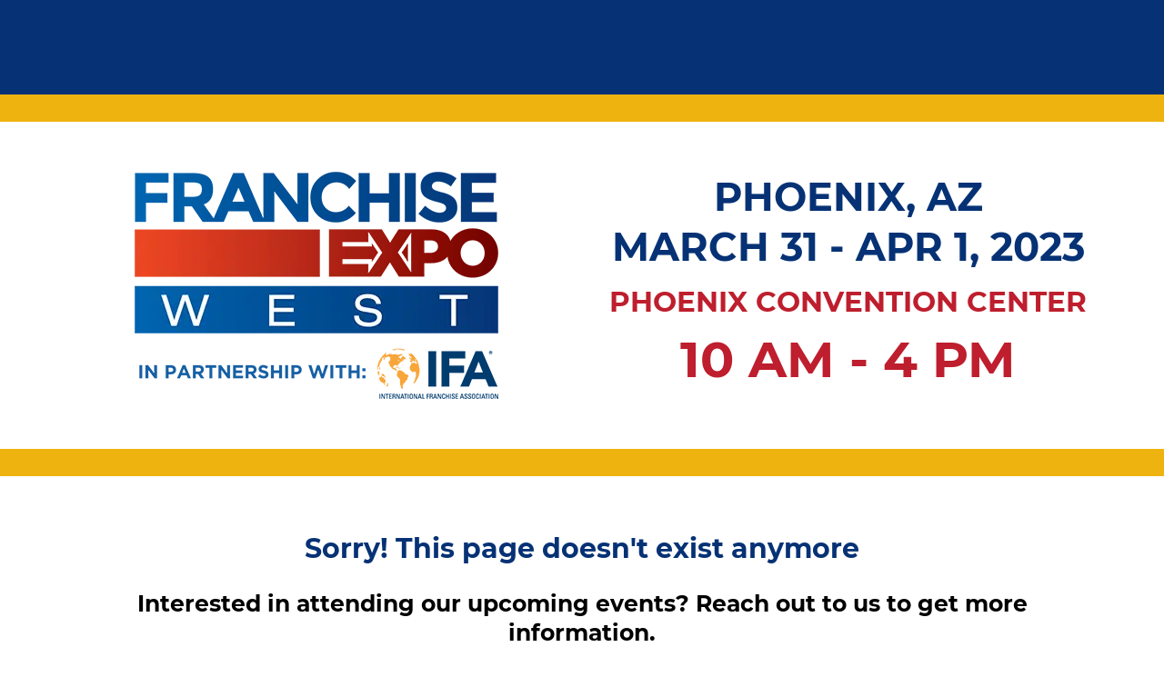

--- FILE ---
content_type: text/css
request_url: https://www.cvent-assets.com/@cvent/event-guestside-app/assets/3.12.222/_next/static/css/2884f64299d79c24.css
body_size: 545
content:
.AlreadyRegisteredDialog__closeDialog___d501{cursor:pointer}.AlreadyRegisteredDialog__dialogDefaultFocus___d501:focus{outline:none}.AlreadyRegisteredDialog__messageContainer___d501{text-align:center;overflow:hidden}.AlreadyRegisteredDialog__messageBase___d501,.AlreadyRegisteredDialog__message___d501,.AlreadyRegisteredDialog__subMessage___d501{color:#6f7377}.AlreadyRegisteredDialog__message___d501{font-size:2.5em}.AlreadyRegisteredDialog__subMessage___d501{font-size:1.25em}.AlreadyRegisteredDialog__messageIcon___d501{display:inline-block;margin-bottom:20px;margin-top:50px;font-size:7em}.AlreadyRegisteredDialog__error___d501{color:#ed6262}.AlreadyRegisteredDialog__success___d501{color:#1daa42}.AlreadyRegisteredDialog__closeDialog___d501{float:right;position:relative}.AlreadyRegisteredDialog__exit___d501{float:right;top:-10px;position:relative}.AlreadyRegisteredDialog__content___d501{position:relative;min-height:350px}.AlreadyRegisteredDialog__element___d501{max-width:24em;margin:0 auto 35px}.AlreadyRegisteredDialog__element___d501:after,.AlreadyRegisteredDialog__element___d501:before{content:" ";display:table}.AlreadyRegisteredDialog__element___d501:after{clear:both}.AlreadyRegisteredDialog__instructionalText___d501{max-width:36em;margin:35px auto}.AlreadyRegisteredDialog__clearTextInstruction___d501{cursor:pointer;padding-left:5px}.AlreadyRegisteredDialog__errorMessages___d501{max-width:24em;margin:0 auto 35px;color:#ed6262;font-size:.875em}.AlreadyRegisteredDialog__linkButton___d501{background:none;border:none;float:right;margin-top:-25px;cursor:pointer}.AlreadyRegisteredDialog__linkButton___d501>*{text-decoration:underline}.AlreadyRegisteredDialog__backButton___d501{float:none}.AlreadyRegisteredDialog__panel___d501{text-align:center}.AlreadyRegisteredDialog__dialogContainer___d501{width:48em;min-height:40vh;max-height:85vh}@media only screen and (max-width:48em){.AlreadyRegisteredDialog__dialogContainer___d501{border:none;border-radius:0;display:inline-block;height:100%!important;overflow-y:scroll;width:100%!important;min-width:auto;top:0!important;left:0!important}}.AlreadyRegisteredDialog__fullScreenWrapper___d501{border-radius:0!important;box-shadow:none;height:100%;width:100%;top:0!important;left:0!important}@media only screen and (max-width:48em){.AlreadyRegisteredDialog__dragContainer___d501{border-radius:0!important;box-shadow:none;height:100%;width:100%;top:0!important;left:0!important}}.AlreadyRegisteredDialog__dragContainer___d501.AlreadyRegisteredDialog__fullScreen___d501{border-radius:0!important;box-shadow:none;height:100%;width:100%;top:0!important;left:0!important}.AlreadyRegisteredDialog__button___d501[disabled]{opacity:.4}
/*# sourceMappingURL=2884f64299d79c24.css.map*/

--- FILE ---
content_type: text/css
request_url: https://www.cvent-assets.com/@cvent/event-guestside-app/assets/3.12.222/_next/static/css/d0bfc66f0a209f41.css
body_size: 3857
content:
.StaffsStyles__widgetContainer___0dc1{width:100%}.StaffsStyles__gridContainer___0dc1{width:100%!important}.StaffsStyles__gridContainerGrouping___0dc1{width:100%;padding-top:1em}.StaffsStyles__staffsContainer___0dc1{padding-top:1.5625rem;display:flex;flex-wrap:wrap;justify-content:flex-start}.StaffsStyles__staffsContainer___0dc1 ::marker{font-size:0}.StaffsStyles__staffBlock___0dc1{display:flex;padding-bottom:1.25rem;padding-right:1.25rem}.StaffsStyles__staffContainer___0dc1{width:46%;word-wrap:anywhere;margin:2%}@media only screen and (max-width:30em){.StaffsStyles__staffContainer___0dc1{width:100%}}.StaffsStyles__childStaffComponent___0dc1{display:inline-flex;justify-content:center;padding:1.25rem}.StaffsStyles__staffDetails___0dc1{flex-direction:column;padding-top:1.25rem;word-break:break-word}.StaffsStyles__content___0dc1{font-size:1em;padding-top:2em;margin-left:2em;position:relative;max-height:80vh;overflow-y:scroll}.StaffsStyles__staffImageContainer___0dc1{width:6.25rem;height:6.25rem;display:block;margin:auto}.StaffsStyles__staffBackgroundImageContainer___0dc1{background:url(https://www.cvent-assets.com/@cvent/event-guestside-app/assets/3.12.222/_next/static/media/avatar.199e4af1.svg) no-repeat;background-size:100% 100%}.StaffsStyles__noProfileImageBorder___0dc1{border:none}.StaffsStyles__staffProfileImageContainer___0dc1{padding-bottom:1em}.StaffsStyles__staffImageWrapper___0dc1{display:inline-block;vertical-align:top;margin-right:2em}@media only screen and (max-width:30em){.StaffsStyles__list___0dc1{display:block}}.StaffsStyles__websitesSeparation___0dc1{padding-top:2em}.StaffsStyles__cventLinks___0dc1{list-style-type:none;margin:0}.StaffsStyles__staffDataSeparator___0dc1{margin-top:.625em}.StaffsStyles__staffLinks___0dc1{list-style-type:none;margin:.625em 0 0;cursor:pointer;text-decoration:underline}.StaffsStyles__filterContainer___0dc1{padding-top:.75em;padding-left:2%}.StaffsStyles__filterTextbox___0dc1{min-width:15em}.StaffsStyles__hidden___0dc1{border:0;clip:rect(0 0 0 0);overflow:hidden;position:absolute;width:.0625rem;height:.0625rem;margin:-.0625rem;padding:0}.SlideLeftAnimation__enter___6379{transform:translateX(100%);position:absolute;width:100%;min-height:350px}.SlideLeftAnimation__enterActive___6379,.SlideLeftAnimation__leave___6379{transition:.5s ease;transform:translateX(0)}.SlideLeftAnimation__leave___6379{position:absolute;width:100%;min-height:350px}.SlideLeftAnimation__leaveActive___6379{transform:translateX(-100%)}.SlideRightAnimation__enter___da85{transform:translateX(-100%);position:absolute;width:100%;min-height:350px}.SlideRightAnimation__enterActive___da85,.SlideRightAnimation__leave___da85{transition:.5s ease;transform:translateX(0)}.SlideRightAnimation__leave___da85{position:absolute;width:100%;min-height:350px}.SlideRightAnimation__leaveActive___da85{transform:translateX(100%)}.DialogMessage__container___e59a{text-align:center;padding:40px;overflow:hidden}.DialogMessage__backButtonContainer___e59a,.DialogMessage__backButton___e59a{margin-top:30px}.DialogMessage__icon___e59a{display:inline-block;margin-bottom:20px;font-size:55px}.DialogMessage__error___e59a{color:#e93525}.DialogMessage__success___e59a{color:#1ab050}.DialogMessage__closeDialog___e59a{cursor:pointer}.DialogMessage__dialogDefaultFocus___e59a:focus{outline:none}.DialogMessage__messageContainer___e59a{text-align:center;overflow:hidden}.DialogMessage__messageBase___e59a,.DialogMessage__message___e59a,.DialogMessage__subMessage___e59a{color:#6f7377}.DialogMessage__message___e59a{font-size:2.5em}.DialogMessage__subMessage___e59a{font-size:1.25em}.DialogMessage__messageIcon___e59a{display:inline-block;margin-bottom:20px;margin-top:50px;font-size:7em}.DialogMessage__closeDialog___e59a,.DialogMessage__exit___e59a{float:right;position:relative}.DialogMessage__exit___e59a{top:-10px}.DialogMessage__content___e59a{position:relative;min-height:350px}.DialogMessage__element___e59a{max-width:24em;margin:0 auto 35px}.DialogMessage__element___e59a:after,.DialogMessage__element___e59a:before{content:" ";display:table}.DialogMessage__element___e59a:after{clear:both}.DialogMessage__instructionalText___e59a{max-width:36em;margin:35px auto}.DialogMessage__clearTextInstruction___e59a{cursor:pointer;padding-left:5px}.DialogMessage__errorMessages___e59a{max-width:24em;margin:0 auto 35px;color:#ed6262;font-size:.875em}.DialogMessage__linkButton___e59a{background:none;border:none;float:right;margin-top:-25px;cursor:pointer}.DialogMessage__linkButton___e59a>*{text-decoration:underline}.DialogMessage__backButton___e59a{float:none}.DialogMessage__panel___e59a{text-align:center}.DialogMessage__dialogContainer___e59a{width:48em;min-height:40vh;max-height:85vh}@media only screen and (max-width:48em){.DialogMessage__dialogContainer___e59a{border:none;border-radius:0;display:inline-block;height:100%!important;overflow-y:scroll;width:100%!important;min-width:auto;top:0!important;left:0!important}}.DialogMessage__fullScreenWrapper___e59a{border-radius:0!important;box-shadow:none;height:100%;width:100%;top:0!important;left:0!important}@media only screen and (max-width:48em){.DialogMessage__dragContainer___e59a{border-radius:0!important;box-shadow:none;height:100%;width:100%;top:0!important;left:0!important}}.DialogMessage__dragContainer___e59a.DialogMessage__fullScreen___e59a{border-radius:0!important;box-shadow:none;height:100%;width:100%;top:0!important;left:0!important}.DialogMessage__button___e59a[disabled]{opacity:.4}.FormElement__formElementWithErrors___56ca{hack-so-this-class-does-not-get-optimized-out:1}.GroupRegistrationTypeDialog__dialogDefaultFocus___2f60:focus{outline:none}.GroupRegistrationTypeDialog__closeDialog___2f60{float:right;position:relative}.GroupRegistrationTypeDialog__exit___2f60{float:right;top:-.625em;position:relative}.GroupRegistrationTypeDialog__content___2f60{padding-top:1rem;position:relative;min-height:18.75rem;max-height:100%;overflow-y:scroll}.GroupRegistrationTypeDialog__dialogContainer___2f60{width:48em;min-height:40vh;max-height:75vh}@media only screen and (max-width:48em){.GroupRegistrationTypeDialog__dialogContainer___2f60{border:none;border-radius:0;display:inline-block;height:100%!important;overflow-y:scroll;width:100%!important;min-width:auto;top:0!important;left:0!important}}@media only screen and (min-width:20em) and (max-width:29.938em){.GroupRegistrationTypeDialog__dialogContainer___2f60{max-height:100%}}.GroupRegistrationTypeDialog__fullScreenWrapper___2f60{border-radius:0;box-shadow:none;height:100%;width:100%;top:0;left:0}@media only screen and (max-width:48em){.GroupRegistrationTypeDialog__dragContainer___2f60{border-radius:0;box-shadow:none;height:100%;width:100%;top:0;left:0}}.GroupRegistrationTypeDialog__dragContainer___2f60.GroupRegistrationTypeDialog__fullScreen___2f60{border-radius:0;box-shadow:none;height:100%;width:100%;top:0;left:0}.GroupRegistrationTypeDialog__button___2f60:disabled{opacity:.2}.GroupRegistrationTypeDialog__nextButtonWrapper___2f60{margin-top:5%;margin-bottom:1rem;width:100%;text-align:center}.GroupRegistrationTypeDialog__secondaryButton___2f60{margin-right:.5rem}.GroupRegistrationTypeDialog__primaryButton___2f60{margin-left:.5rem}.GroupRegistrationTypeDialog__radioButtonWrapper___2f60{width:100%}.GroupRegistrationTypeDialog__radiobutton___2f60{margin-top:1rem}.GroupRegistrationTypeDialog__radiobutton___2f60 li{width:70%;margin-left:15%;list-style-type:none;padding-bottom:1rem;padding-top:1rem;margin-top:-1px;border-top:1px solid;border-bottom:1px solid;border-color:inherit}.GroupRegistrationTypeDialog__radiobutton___2f60 li input[type=radio]+label{width:100%;padding-left:.5rem}.SessionGroup__inputContainer___cddb{width:100%}.SessionGroup__select___cddb{width:100%;text-align:left;margin-top:5px;margin-bottom:5px;height:2.125em}.SessionGroup__sessionRow___cddb{padding-top:1em}.PaymentAmountServiceFeeDialog__dialogContainer___997d{width:38em;padding-bottom:4rem;min-height:32vh;max-height:75vh}@media only screen and (max-width:48em){.PaymentAmountServiceFeeDialog__dialogContainer___997d{border:none;border-radius:0;display:inline-block;height:100%!important;overflow-y:scroll;width:100%!important;min-width:auto;top:0!important;left:0!important}}.PaymentAmountServiceFeeDialog__separator___997d{border:0;border-top:2px solid #ccc}.PaymentAmountServiceFeeDialog__orderSummaryRow___997d{display:flex;flex-flow:row;justify-content:space-between}.PaymentAmountServiceFeeDialog__instructionalText___997d{font-family:PT Sans,sans-serif;color:#273f69;font-weight:400;font-style:normal;line-height:1;font-size:.9em;margin:10px 0 20px;word-wrap:break-word}.PaymentAmountServiceFeeDialog__totalAmount___997d{padding-bottom:.2rem}.PaymentAmountServiceFeeDialog__rightLineItemStyle___997d{text-align:right;display:inline-block;width:100%;padding-bottom:.2rem}.PaymentAmountServiceFeeDialog__leftLineItemStyle___997d{text-align:left;display:inline-block;width:100%;padding-top:.625rem;padding-left:4em;padding-right:4em}.PaymentAmountServiceFeeDialog__oneLineItemStyle___997d{font-family:PT Sans,sans-serif;color:#273f69;font-weight:400;font-style:normal;padding-bottom:.5rem;padding-left:4em;line-height:1;font-size:.9em;padding-right:4em}.PaymentAmountServiceFeeDialog__oneLineItemStyle___997d:after{content:"";display:table;clear:both}.PaymentAmountServiceFeeDialog__oneLineItemStyle___997d span:first-child{float:left}.PaymentAmountServiceFeeDialog__oneLineItemStyle___997d span:last-child{float:right}.PaymentAmountServiceFeeDialog__additionalItemsText___997d{word-wrap:break-word}.PaymentAmountServiceFeeDialog__totalAmountDue___997d{word-wrap:break-word;font-size:25px}.GuestSideFormElement__element___c1f8:after,.GuestSideFormElement__element___c1f8:before{content:" ";display:table}.GuestSideFormElement__element___c1f8:after{clear:both}fieldset.GuestSideFormElement__element___c1f8{padding:0;border:none}.GuestSideFormElement__elementSideBySide___c1f8{display:inline-block;margin-right:1em;margin-bottom:.5em;vertical-align:top}.GuestSideFormElement__elementSideBySide___c1f8+.GuestSideFormElement__elementSideBySide___c1f8:last-child{margin-right:0;margin-bottom:0}.GuestSideFormElement__container___c1f8{display:block}.GuestSideFormElement__inputContainer___c1f8{overflow:visible;float:left;width:65%}@media only screen and (max-width:48em){.GuestSideFormElement__inputContainer___c1f8{float:none;clear:both}.GuestSideFormElement__inputContainer___c1f8:after,.GuestSideFormElement__inputContainer___c1f8:before{content:" ";display:table}.GuestSideFormElement__inputContainer___c1f8:after{clear:both}}.GuestSideFormElement__smallContainer___c1f8 .GuestSideFormElement__inputContainer___c1f8{float:none;clear:both}.GuestSideFormElement__smallContainer___c1f8 .GuestSideFormElement__inputContainer___c1f8:after,.GuestSideFormElement__smallContainer___c1f8 .GuestSideFormElement__inputContainer___c1f8:before{content:" ";display:table}.GuestSideFormElement__smallContainer___c1f8 .GuestSideFormElement__inputContainer___c1f8:after{clear:both}.GuestSideFormElement__textboxContainer___c1f8{position:relative}.GuestSideFormElement__textbox___c1f8{width:100%}.GuestSideFormElement__textbox___c1f8:required{box-shadow:none}@media only screen and (max-width:30em){.GuestSideFormElement__textbox___c1f8{clear:both}}.GuestSideFormElement__smallContainer___c1f8 .GuestSideFormElement__textbox___c1f8{clear:both}.GuestSideFormElement__textbox___c1f8.GuestSideFormElement__valid___c1f8{border-color:#17a455}.GuestSideFormElement__textbox___c1f8.GuestSideFormElement__error___c1f8{border-color:#cc000a}.GuestSideFormElement__textbox___c1f8:-ms-clear{display:none}.GuestSideFormElement__textboxAuto___c1f8{width:auto}.GuestSideFormElement__textboxDate___c1f8{width:8em}.GuestSideFormElement__textarea___c1f8{overflow:hidden;width:100%;display:inline-block;resize:none;min-height:10em}.GuestSideFormElement__textarea___c1f8:required{box-shadow:none}@media only screen and (max-width:30em){.GuestSideFormElement__textarea___c1f8{clear:both}}.GuestSideFormElement__smallContainer___c1f8 .GuestSideFormElement__textarea___c1f8{clear:both}.GuestSideFormElement__select___c1f8{width:auto;max-width:100%;box-shadow:none}@media only screen and (max-width:30em){.GuestSideFormElement__select___c1f8{width:100%}}.GuestSideFormElement__smallContainer___c1f8 .GuestSideFormElement__select___c1f8{width:100%}.GuestSideFormElement__select___c1f8.GuestSideFormElement__error___c1f8{border:2px solid #cc000a}.GuestSideFormElement__checkbox___c1f8,.GuestSideFormElement__radiobutton___c1f8{list-style:none}.GuestSideFormElement__checkbox___c1f8>li,.GuestSideFormElement__radiobutton___c1f8>li{position:relative;padding-left:24px}.GuestSideFormElement__checkbox___c1f8>li+li,.GuestSideFormElement__radiobutton___c1f8>li+li{margin-top:.5em}.GuestSideFormElement__checkbox___c1f8 input[type=checkbox],.GuestSideFormElement__checkbox___c1f8 input[type=radio],.GuestSideFormElement__radiobutton___c1f8 input[type=checkbox],.GuestSideFormElement__radiobutton___c1f8 input[type=radio]{position:absolute;left:0;top:.5em;transform:translateY(-40%)}.GuestSideFormElement__checkbox___c1f8 input[type=checkbox]:invalid,.GuestSideFormElement__checkbox___c1f8 input[type=radio]:invalid,.GuestSideFormElement__radiobutton___c1f8 input[type=checkbox]:invalid,.GuestSideFormElement__radiobutton___c1f8 input[type=radio]:invalid{box-shadow:none}.GuestSideFormElement__small___c1f8{width:100px}@media only screen and (max-width:30em){.GuestSideFormElement__small___c1f8{width:100%}}.GuestSideFormElement__smallContainer___c1f8 .GuestSideFormElement__small___c1f8{width:100%}.GuestSideFormElement__additionalText___c1f8{margin-top:10px}.RegistrationType__label___ac5b{clear:both;display:block;min-height:.063em;margin-bottom:.313em;position:relative}.RegistrationType__label___ac5b>span{white-space:normal}.RegistrationType__labelOnTop___ac5b{float:none;width:auto}.RegistrationType__required___ac5b{margin-left:-10px}.RegistrationType__labelWithActionsOnRight___ac5b{padding-right:2em}.RegistrationType__description___ac5b{display:block;margin:.357em 0 0}.RegistrationType__hidden___ac5b{position:absolute;clip:rect(0 0 0 0);border:0;height:1px;width:1px;margin:-1px;overflow:hidden;padding:0}.RegistrationType__labelOnLeft___ac5b{float:left;width:35%;min-height:1px}@media only screen and (max-width:48em){.RegistrationType__labelOnLeft___ac5b{float:none;width:auto}.RegistrationType__labelOnLeft___ac5b>span{margin:0}}.RegistrationType__label___ac5b{color:#000;font-size:.875em}.RegistrationType__label___ac5b>span{color:inherit}.RegistrationType__labelWithActionsOnRight___ac5b{display:block}.RegistrationType__description___ac5b{font-size:.875em;font-weight:300}.RegistrationType__required___ac5b{color:#cc000a}.RegistrationType__label___ac5b>span{position:relative;display:inline-block}.RegistrationType__required___ac5b{margin-left:0!important}.RegistrationType__halfWidthOffset___ac5b{min-width:100%}.RegistrationType__readOnlySelect___ac5b>p{border-width:0!important}.RegistrationType__inputContainerWidth___ac5b{width:100%}.ButtonMobile__responsive___e1f8{clear:both;display:block;width:100%}.ButtonMobile__button___e1f8{cursor:pointer;white-space:nowrap}@media only screen and (max-width:30em){.ButtonMobile__button___e1f8.ButtonMobile__mediaSmall___e1f8{clear:both;display:block;width:100%}}@media only screen and (max-width:48em){.ButtonMobile__button___e1f8.ButtonMobile__mediaMedium___e1f8{clear:both;display:block;width:100%}}@media only screen and (max-width:62em){.ButtonMobile__button___e1f8.ButtonMobile__mediaLarge___e1f8{clear:both;display:block;width:100%}}.ButtonMobile__button___e1f8.ButtonMobile__mediaAll___e1f8{clear:both;display:block;width:100%}.ButtonMobile__button___e1f8{background:#5f7d8c;border:0;color:#fff;border-radius:.188em;font-size:.875em;padding:.688em 1.071em;font-weight:700;vertical-align:top}.ButtonMobile__primary___e1f8{color:#fff;background:#1daa42;border:0}.ButtonMobile__primary___e1f8:hover{background:#19943a;border:0;color:#fff}.ButtonMobile__secondary___e1f8{color:#fff;background:#0099e0;border:0}.ButtonMobile__secondary___e1f8:hover{background:#0088c7;border:0;color:#fff}.ButtonMobile__tertiary___e1f8{color:#0099e0;background:#fff;border:1px solid #0099e0}.ButtonMobile__tertiary___e1f8:hover{background:rgba(0,153,224,.05);border:1px solid rgba(0,153,224,.05);color:#0099e0}.ButtonMobile__primaryFullWidth___e1f8,.ButtonMobile__secondaryFullWidth___e1f8,.ButtonMobile__tertiaryFullWidth___e1f8{width:100%}.ButtonMobile__disabled___e1f8{cursor:default}.ButtonMobile__disabled___e1f8,.ButtonMobile__disabled___e1f8:hover{background:#e9eded;border:0;color:#cad0d3;outline:none}.ButtonMobile__link___e1f8{background:transparent;border-color:transparent;padding:0;margin:.688em 0;text-decoration:none}.ButtonMobile__link___e1f8:hover{color:#006d96}.Dialog__placeholder___bcee{display:inline-block;position:fixed;overflow:hidden;top:0;left:0;right:0;bottom:0;z-index:999;width:100%;height:100%}.Dialog__wrapper___bcee{z-index:1000;overflow-y:auto;outline:none;border:0}.Dialog__overlay___bcee,.Dialog__wrapper___bcee{position:absolute;top:0;left:0;width:100%;height:100%}.Dialog__overlay___bcee{background:#000;background-size:100% 100%;opacity:.5;z-index:999;right:0;bottom:0}.Dialog__loadingMessage___bcee{position:absolute;left:50%;top:50%;text-align:center;transform:translate(-50%,-50%);color:#6f7377}.Dialog__loadingMessageText___bcee{margin-top:1em;font-size:1.25em}.Dialog__dialogDefaultFocus___bcee:focus{outline:none}.Dialog__dragContainer___bcee{background:#fff;border:0;border-radius:2px;box-sizing:border-box;overflow:hidden;outline:none;min-width:600px;max-width:600px;top:50%;left:50%}.Dialog__dragContainer___bcee *{box-sizing:border-box}@media only screen and (max-width:48em){.Dialog__dragContainer___bcee{border:none;border-radius:0;display:inline-block;height:100%!important;overflow-y:scroll;width:100%!important;min-width:auto;top:0!important;left:0!important}}@media only screen and (max-width:30em){.Dialog__dragContainer___bcee{max-width:100%}}@media only screen and (max-width:48em){.Dialog__dragContainer___bcee{max-width:100%;align-items:center;text-align:center}}.Dialog__dialogContainer___bcee{min-height:540px}@media only screen and (max-width:48em){.Dialog__dialogContainer___bcee{border:none;border-radius:0;display:inline-block;height:100%!important;overflow-y:scroll;width:100%!important;min-width:auto;top:0!important;left:0!important}}.Dialog__content___bcee{font-size:1em;padding:1% 10% 5%}.Dialog__content___bcee h3{font-size:1.1em;margin-bottom:15px}@media only screen and (max-width:30em){.Dialog__content___bcee{font-size:2em;padding:1% 5% 0}}@media only screen and (max-width:48em){.Dialog__content___bcee{font-size:1.5em}}.Dialog__hidden___bcee{position:absolute;clip:rect(0 0 0 0);border:0;height:1px;width:1px;margin:-.063em;overflow:hidden;padding:0}.Dialog__header___bcee{height:.5rem;font-weight:400;display:inline-block;width:100%}.Dialog__exit___bcee{float:right;position:relative;margin-left:auto}.Dialog__dragHandle___bcee{padding:15px 25px 5px}.SlideLeftAnimation__enter___e789{transform:translateX(100%);position:absolute;width:100%;min-height:350px}.SlideLeftAnimation__enterActive___e789,.SlideLeftAnimation__leave___e789{transition:.5s ease;transform:translateX(0)}.SlideLeftAnimation__leave___e789{position:absolute;width:100%;min-height:350px}.SlideLeftAnimation__leaveActive___e789{transform:translateX(-100%)}.SlideRightAnimation__enter___3b55{transform:translateX(-100%);position:absolute;width:100%;min-height:350px}.SlideRightAnimation__enterActive___3b55,.SlideRightAnimation__leave___3b55{transition:.5s ease;transform:translateX(0)}.SlideRightAnimation__leave___3b55{position:absolute;width:100%;min-height:350px}.SlideRightAnimation__leaveActive___3b55{transform:translateX(100%)}.ProgressBar__wrapper___833f{width:100%}.ProgressBar__bar___833f,.ProgressBar__indicator___833f{border-radius:5px;height:13px}.ProgressBar__bar___833f{animation:ProgressBar__ProgressBar___833f 1.1s linear infinite;transition:width .1s ease-out}@keyframes ProgressBar__ProgressBar___833f{0%{background-position:0}to{background-position:36px}}.ProgressBar__container___833f{width:100%}.ProgressBar__progressbar___833f li{display:inline-block;vertical-align:top;position:relative;text-align:center}.ProgressBar__progressbar___833f{list-style:none}.ProgressBar__progressText___833f{padding-top:5px}.ProgressBar__progressbar___833f li .ProgressBar__before___833f{width:30px;height:30px;margin:0 auto 5px;justify-content:center;align-items:center;border-radius:100%;text-align:center;display:flex;font-weight:700;position:relative;z-index:1;color:transparent}.ProgressBar__progressbar___833f li .ProgressBar__after___833f{position:absolute;width:calc(100% - 28px);margin-left:14px;height:8px;top:11px;left:-50%}.ProgressBar__cursor___833f{cursor:pointer}
/*# sourceMappingURL=d0bfc66f0a209f41.css.map*/

--- FILE ---
content_type: text/css
request_url: https://www.cvent-assets.com/@cvent/event-guestside-app/assets/3.12.222/_next/static/css/9f66e409209e6840.css
body_size: 4108
content:
.Dialog-transitionUp__transitionWrapper___8b8f{position:absolute;top:0;left:0;bottom:0;right:0;z-index:1000;transition-property:transform;transition-duration:.3s;transition-timing-function:linear}.Dialog-transitionUp__transitionContainer___8b8f{margin:0;padding:0}.Dialog-transitionUp__appear___8b8f{transform:translateY(100%)}.Dialog-transitionUp__appearActive___8b8f{transform:translate(0)}.Dialog-transitionUp__enter___8b8f{transform:translateY(100%)}.Dialog-transitionUp__enterActive___8b8f,.Dialog-transitionUp__leave___8b8f{transform:translate(0)}.Dialog-transitionUp__leaveActive___8b8f{transform:translateY(100%)}@dialogWidth: 50em;@overlayIndex: 999;@dialogIndex: 1000;@overlayOpacity: 0.5;.Dialog-structure__coverScreen___4ed3{position:absolute;top:0;left:0;right:0;bottom:0}.Dialog-structure__placeholder___4ed3{position:fixed;overflow:hidden;z-index:overlayIndex}.Dialog-structure__dialogContainer___4ed3{border:0;outline:none;z-index:dialogIndex}.Dialog-structure__overlay___4ed3{display:none;z-index:overlayIndex;background:rgba(0,0,0,overlayOpacity);display:block}.Dialog-structure__fullScreenWrapper___4ed3{border-radius:0!important;box-shadow:none;height:100%;width:100%;top:0!important;left:0!important}.Dialog-structure__dragContainer___4ed3{overflow:hidden;outline:none;width:dialogWidth}@media only screen and (max-width:48em){.Dialog-structure__dragContainer___4ed3{border-radius:0!important;box-shadow:none;height:100%;width:100%;top:0!important;left:0!important}}.Dialog-structure__dragContainer___4ed3.Dialog-structure__fullScreen___4ed3{border-radius:0!important;box-shadow:none;height:100%;width:100%;top:0!important;left:0!important}.Dialog-structure__content___4ed3{overflow-x:hidden;overflow-y:auto;height:100%}.Dialog-structure__header___4ed3{box-sizing:border-box;min-height:2.2em;margin:0;position:relative}.Dialog-structure__exit___4ed3{position:absolute;right:.25em;top:50%;transform:translateY(-50%)}.Dialog__fullScreenWrapper___d7d9{border-radius:0!important;box-shadow:none;height:100%;width:100%;top:0!important;left:0!important}.Dialog__placeholder___d7d9{display:inline-block;position:fixed;overflow:hidden;z-index:999}.Dialog__wrapper___d7d9{z-index:1000;overflow-y:auto;outline:none;border:0;width:100%}.Dialog__overlay___d7d9{background:#000;background-size:100% 100%;opacity:.5;z-index:999}.Dialog__loadingMessage___d7d9{position:absolute;left:50%;top:50%;text-align:center;transform:translate(-50%,-50%);font-family:Lato,helvetica,sans-serif;color:#51656e}.Dialog__loadingMessageText___d7d9{margin-top:1em;font-size:1.25em}.Dialog__dragContainer___d7d9{background:#fff;border:0;border-radius:.125em;box-sizing:border-box;overflow:hidden;outline:none;min-width:37.5em;top:50%;left:50%}@media only screen and (max-width:48em){.Dialog__dragContainer___d7d9{min-width:auto}}.Dialog__dragContainer___d7d9 *{box-sizing:border-box}@media only screen and (max-width:48em){.Dialog__dragContainer___d7d9{border-radius:0!important;box-shadow:none;height:100%;width:100%;top:0!important;left:0!important}}.Dialog__dragContainer___d7d9.Dialog__fullScreen___d7d9{border-radius:0!important;box-shadow:none;height:100%;width:100%;top:0!important;left:0!important}.Dialog__dialogContainer___d7d9{min-height:40vh}.Dialog__content___d7d9{font-size:1em;overflow-x:hidden;overflow-y:auto;max-height:100vh;height:auto;padding:0}.Dialog__content___d7d9 h3{font-size:1.1em;margin-bottom:15px}.Dialog__hidden___d7d9{position:absolute;clip:rect(0 0 0 0);border:0;height:1px;width:1px;margin:-.063em;overflow:hidden;padding:0}.Dialog__header___d7d9{display:flex;align-items:center;justify-content:space-between}.Dialog__exit___d7d9{cursor:pointer;line-height:1;font-size:1.5rem}.Dialog__loadingDialogDragContainer___d7d9{compose:dragContainer;background:transparent;min-width:auto;box-shadow:none}.Dialog__loadingDialogOverlay___d7d9{background-color:transparent}.FooterWidget__defaultSpacing___d013{margin-top:1rem}.FooterWidget__selectGuestToOptOut___d013{margin-top:2rem}.FooterWidget__content___d013{max-height:31rem;padding:.938em 1.25em;font-size:1em;overflow-x:hidden;overflow-y:auto}@media only screen and (max-width:30em){.FooterWidget__content___d013{max-height:91%}}.FooterWidget__dragContainer___d013{display:flex;flex-direction:column;background:#fff;width:50rem;border-radius:.375em;box-shadow:0 0 8px 0 rgba(0,0,0,.45)}.FooterWidget__header___d013{padding:.6em 2.5em 0 .8em}.FooterWidget__button___d013{text-align:center;display:flex;position:relative;margin:4rem auto auto}.FooterWidget__multiselectGuests___d013 .FooterWidget__element___d013{position:relative}.FooterWidget__multiselectGuests___d013 .FooterWidget__inputContainer___d013 button{min-width:20rem}.Dialog-transitionUp__transitionWrapper___81a6{position:absolute;top:0;left:0;bottom:0;right:0;z-index:1000;transition-property:transform;transition-duration:.3s;transition-timing-function:linear}.Dialog-transitionUp__transitionContainer___81a6{margin:0;padding:0}.Dialog-transitionUp__appear___81a6{transform:translateY(100%)}.Dialog-transitionUp__appearActive___81a6{transform:translate(0)}.Dialog-transitionUp__enter___81a6{transform:translateY(100%)}.Dialog-transitionUp__enterActive___81a6,.Dialog-transitionUp__leave___81a6{transform:translate(0)}.Dialog-transitionUp__leaveActive___81a6{transform:translateY(100%)}.Dialog__coverScreen___a29f{position:absolute;top:0;left:0;right:0;bottom:0}.Dialog__placeholder___a29f{position:fixed;overflow:hidden;z-index:999}.Dialog__dialogContainer___a29f{border:0;outline:none;z-index:1000}.Dialog__overlay___a29f{display:none;z-index:999;background:rgba(0,0,0,.5);display:block}.Dialog__fullScreenWrapper___a29f{border-radius:0!important;box-shadow:none;height:100%;width:100%;top:0!important;left:0!important}.Dialog__dragContainer___a29f{overflow:hidden;outline:none;width:50em;text-align:justify}@media only screen and (max-width:48em){.Dialog__dragContainer___a29f{border-radius:0!important;box-shadow:none;height:100%;width:100%;top:0!important;left:0!important}}.Dialog__dragContainer___a29f.Dialog__fullScreen___a29f{border-radius:0!important;box-shadow:none;height:100%;width:100%;top:0!important;left:0!important}.Dialog__content___a29f{overflow-x:hidden;overflow-y:auto;height:100%}.Dialog__header___a29f{box-sizing:border-box;min-height:2.2em;margin:0;position:relative}.Dialog__exit___a29f{position:absolute;right:.25em;top:50%;transform:translateY(-50%)}.Dialog__dragContainer___a29f{background:#fff;border-radius:.375em;box-shadow:0 0 8px 0 rgba(0,0,0,.45)}.Dialog__content___a29f{padding:.938em 1.25em;font-size:1em}.Dialog__headerFont___a29f{font-size:1.6em;font-weight:300;line-height:1}.Dialog__header___a29f{background:#0099e0;color:#fff;padding:.6em 2.5em 0 .8em}.Dialog__exit___a29f{background:#0099e0}.ImageGallery__gallery___a0cb{position:relative;width:100%}.ImageGallery__gallery___a0cb *{box-sizing:border-box}.ImageGallery__content___a0cb{position:relative;width:100%}.ImageGallery__leftNav___a0cb,.ImageGallery__rightNav___a0cb{cursor:pointer;display:block;position:absolute;top:50%;transform:translateY(-50%);width:26px;height:26px;z-index:4}.ImageGallery__leftNav___a0cb:before,.ImageGallery__rightNav___a0cb:before{position:absolute;top:46%;left:50%;transform:translate(-50%,-50%);-ms-transform:translate(-50%,-50%)}.ImageGallery__leftNav___a0cb{left:10px}.ImageGallery__rightNav___a0cb{right:10px}.ImageGallery__slides___a0cb{line-height:0;overflow:hidden;position:relative;white-space:nowrap}.ImageGallery__slide___a0cb{left:0;position:absolute;top:0;width:100%}.ImageGallery__slide___a0cb.ImageGallery__center___a0cb{position:relative}.ImageGallery__item___a0cb{display:block}img.ImageGallery__landscape___a0cb{height:auto;width:100%}img.ImageGallery__portrait___a0cb{height:100%;width:auto}.ImageGallery__descriptionBottom___a0cb,.ImageGallery__description___a0cb{top:0;bottom:auto;left:0;right:0;line-height:1.7;position:absolute;transition:all .45s ease-out;white-space:normal}.ImageGallery__descriptionBottom___a0cb{background:rgba(0,0,0,.4);color:#fff;font-size:16px;font-weight:100;position:static;padding:10px 0 0;display:block}@media only screen and (max-width:48em){.ImageGallery__descriptionBottom___a0cb{font-size:10px}}.ImageGallery__descriptionOverlayedBottom___a0cb{top:0;bottom:auto;left:0;right:0;line-height:1.7;position:absolute;transition:all .45s ease-out;white-space:normal;background:rgba(0,0,0,.4);color:#fff;font-size:16px;font-weight:100;padding:10px 20px;bottom:0;top:auto}@media only screen and (max-width:48em){.ImageGallery__descriptionOverlayedBottom___a0cb{font-size:10px}}.ImageGallery__descriptionTop___a0cb{top:0;bottom:auto;left:0;right:0;line-height:1.7;position:absolute;transition:all .45s ease-out;white-space:normal;background:rgba(0,0,0,.4);color:#fff;font-size:16px;font-weight:100;position:static;padding:0 0 10px;display:block}@media only screen and (max-width:48em){.ImageGallery__descriptionTop___a0cb{font-size:10px}}.ImageGallery__waiting___a0cb{position:relative}.ImageGallery__loading___a0cb{position:absolute;top:100%;width:0;height:0}.ImageGallery__holder___a0cb{width:100%}.ImageGallery__bulletsBelowSlide___a0cb,.ImageGallery__bullets___a0cb{bottom:10px;position:absolute;width:100%;z-index:4}.ImageGallery__bulletsBelowSlide___a0cb{text-align:center;position:static}.ImageGallery__bulletsContainer___a0cb{margin:0;padding:0}.ImageGallery__bullet___a0cb{cursor:pointer;display:inline-block;margin:0 5px}@media only screen and (max-width:48em){.ImageGallery__bullet___a0cb{margin:0 3px}}.ImageGallery__thumbnails___a0cb{overflow:hidden}.ImageGallery__thumbnailsContainer___a0cb{cursor:pointer;transition:all .45s ease-out;white-space:nowrap}.ImageGallery__thumbnail___a0cb{display:inline-block;vertical-align:middle;margin:5px}.ImageGallery__thumbnail___a0cb img{vertical-align:middle;width:100px}@media only screen and (max-width:48em){.ImageGallery__thumbnail___a0cb img{width:75px}}.ImageGallery__thumbnail___a0cb.ImageGallery__active___a0cb{margin:3px}.ImageGallery__thumbnail___a0cb.ImageGallery__active___a0cb img{width:110px}@media only screen and (max-width:48em){.ImageGallery__thumbnail___a0cb.ImageGallery__active___a0cb img{width:80px}}.ImageGallery__index___a0cb{bottom:0;line-height:1;position:absolute;right:0;z-index:4}.ImageGallery__leftNav___a0cb,.ImageGallery__rightNav___a0cb{background:rgba(0,0,0,.4);border-radius:100px}.ImageGallery__leftNav___a0cb:before,.ImageGallery__rightNav___a0cb:before{font-size:26px}@media only screen and (max-width:48em){.ImageGallery__leftNav___a0cb,.ImageGallery__rightNav___a0cb{font-size:10px}.ImageGallery__leftNav___a0cb:hover,.ImageGallery__rightNav___a0cb:hover{color:#fff}}.ImageGallery__leftNav___a0cb:before{content:"<"}.ImageGallery__rightNav___a0cb:before{content:">"}.ImageGallery__description___a0cb{background:rgba(0,0,0,.4);color:#fff;font-size:16px;font-weight:100;padding:10px 20px}@media only screen and (max-width:48em){.ImageGallery__description___a0cb{font-size:10px}}.ImageGallery__bullets___a0cb{text-align:center}.ImageGallery__bulletsContainer___a0cb{background:hsla(0,0%,85%,.5);border-radius:14px;padding:3px;display:inline-flex;justify-content:center;align-items:center}.ImageGallery__bullet___a0cb{border:1px solid #000;border-radius:50%;padding:5px}@media only screen and (max-width:48em){.ImageGallery__bullet___a0cb{padding:3px}}.ImageGallery__thumbnails___a0cb{padding-top:5px}.ImageGallery__thumbnailsContainer___a0cb{text-align:center}.ImageGallery__thumbnail___a0cb.ImageGallery__active___a0cb img{border:2px solid red}.ImageGallery__index___a0cb{background:rgba(0,0,0,.4);color:#fff;padding:10px 20px}.ImageCarousel__container___8141{text-align:center;width:100%;min-height:1px}.ImageCarousel__image___8141{display:inline-table}.ImageCarousel__image___8141 img{display:inline-block;max-width:100%;vertical-align:bottom}.ImageCarousel__imageText___8141{display:table-caption;caption-side:bottom}.ImageCarousel__limitSize___8141{width:100%;max-width:400px;margin:0 auto}.ImageCarousel__placeholder___8141{background:#fff;border:2px solid #000;background-size:100% 100%;padding-top:75%}.ImageCarousel__placeholderImage___8141{position:absolute;width:6%;height:auto;top:50%;left:50%;transform:translate(-50%,-50%)}.ImageCarousel__placeholderText___8141{position:absolute;line-height:1.5;top:70%;left:50%;transform:translate(-50%,-50%);white-space:normal}.Utility__relative___4d04{position:relative}.Utility__absolute___4d04{position:absolute}.Utility__fixed___4d04{position:fixed}.Utility__clearfix___4d04:after,.Utility__clearfix___4d04:before{content:" ";display:table}.Utility__clearfix___4d04:after{clear:both}.Utility__horizontal___4d04{position:absolute;left:50%;transform:translateX(-50%)}.Utility__vertical___4d04{position:absolute;top:50%;transform:translateY(-50%)}.Utility__center___4d04{position:absolute;left:50%;top:50%;transform:translate(-50%,-50%)}.Utility__hidden___4d04{position:absolute;clip:rect(0 0 0 0);border:0;height:1px;width:1px;margin:-1px;overflow:hidden;padding:0}.Utility__cleanList___4d04{list-style-type:none;margin:0;padding:0}.Utility__cleanButton___4d04{background:none;border:none;outline:none;padding:0;margin:0}.Process__outerContainer___29e4{margin:0 auto;width:calc(10rem + 1.5rem * 2);height:calc(10rem + 1.5rem * 2);padding:1.5rem;background:#f7f8f9;border-radius:50%}.Process__container___29e4{position:relative;width:10rem;height:10rem;margin:0 auto;transform:translateZ(0) rotate(.1)}.Process__circle___29e4{border-radius:50%;border-style:solid;border-width:4px;position:absolute;animation-name:Process__spin___29e4;animation-duration:3s;animation-iteration-count:infinite;animation-timing-function:linear;animation-fill-mode:both}.Process__outerCircle___29e4{border-color:#006ae1 #006ae1 transparent;width:10rem;height:10rem;top:0;left:0;animation-duration:3s}.Process__middleCircle___29e4{border-color:#b3efe2 #b3efe2 #b3efe2 transparent;width:calc(10rem - 1rem);height:calc(10rem - 1rem);top:calc(1rem / 2);left:calc(1rem / 2);animation-duration:2s}.Process__innerCircle___29e4{border-color:transparent #8457d9 #8457d9;width:calc(10rem - 1rem * 2);height:calc(10rem - 1rem * 2);top:1rem;left:1rem;animation-duration:1.5s}@keyframes Process__spin___29e4{0%{transform:rotate(0deg)}50%{transform:rotate(180deg)}to{transform:rotate(1turn)}}.LoadingIndicator__circle___db6a{border-width:.75rem}.LoadingIndicator__outerCircle___db6a{width:8.75rem;height:8.75rem}.LoadingIndicator__outerContainer___db6a{width:calc(8.75rem + 1.5rem * 2);height:calc(8.75rem + 1.5rem * 2)}.LoadingIndicator__container___db6a{width:8.75rem;height:8.75rem}@media only screen and (max-width:48em){.LoadingIndicator__container___db6a,.LoadingIndicator__outerCircle___db6a{width:calc(8.75rem * .75);height:calc(8.75rem * .75)}.LoadingIndicator__outerContainer___db6a{width:calc(8.75rem * .75 + 1.5rem * 2);height:calc(8.75rem * .75 + 1.5rem * 2)}}.LoadingIndicator__middleCircle___db6a{width:calc(8.75rem - 1rem);height:calc(8.75rem - 1rem)}.LoadingIndicator__innerCircle___db6a{width:calc(8.75rem - 1rem * 2);height:calc(8.75rem - 1rem * 2)}.LoadingIndicator__container___db6a,.LoadingIndicator__outerCircle___db6a,.LoadingIndicator__outerContainer___db6a{box-sizing:border-box}.WebsiteNavigator__container___d3d7{align-items:center;justify-content:center;min-height:1px}.WebsiteNavigator__containerSticky___d3d7{top:0}.WebsiteNavigator__containerReappearingSlideIn___d3d7,.WebsiteNavigator__containerSticky___d3d7{align-items:center;justify-content:center;min-height:1px;position:fixed;z-index:998;width:100%!important;max-width:var(--website-navigator-max-width,100%)}.WebsiteNavigator__containerReappearingSlideIn___d3d7{transform:translateY(100%);transition:transform .3s ease-in-out}.WebsiteNavigator__containerReappearingSlideOut___d3d7{align-items:center;justify-content:center;min-height:1px;position:fixed;z-index:998;transform:translateY(0);transition:transform .3s ease-in-out;width:100%!important;max-width:var(--website-navigator-max-width,100%)}@media only screen and (max-width:30em){.WebsiteNavigator__containerReappearingSlideIn___d3d7.WebsiteNavigator__sm___d3d7,.WebsiteNavigator__containerReappearingSlideOut___d3d7.WebsiteNavigator__sm___d3d7,.WebsiteNavigator__containerSticky___d3d7.WebsiteNavigator__sm___d3d7,.WebsiteNavigator__container___d3d7.WebsiteNavigator__sm___d3d7{flex-wrap:wrap;display:block!important}.WebsiteNavigator__containerReappearingSlideIn___d3d7.WebsiteNavigator__lg___d3d7,.WebsiteNavigator__containerReappearingSlideOut___d3d7.WebsiteNavigator__lg___d3d7,.WebsiteNavigator__containerSticky___d3d7.WebsiteNavigator__lg___d3d7,.WebsiteNavigator__container___d3d7.WebsiteNavigator__lg___d3d7{display:none!important}}@media only screen and (min-width:30em){.WebsiteNavigator__containerReappearingSlideIn___d3d7.WebsiteNavigator__lg___d3d7,.WebsiteNavigator__containerReappearingSlideOut___d3d7.WebsiteNavigator__lg___d3d7,.WebsiteNavigator__containerSticky___d3d7.WebsiteNavigator__lg___d3d7,.WebsiteNavigator__container___d3d7.WebsiteNavigator__lg___d3d7{display:flex}}.WebsiteNavigator__group___d3d7:after,.WebsiteNavigator__group___d3d7:before{content:"";display:table}.WebsiteNavigator__group___d3d7:after{clear:both}@media only screen and (max-width:30em){.WebsiteNavigator__group___d3d7{position:relative}}.WebsiteNavigator__leftContent___d3d7{flex-basis:1;max-width:270px}@media only screen and (max-width:30em){.WebsiteNavigator__leftContent___d3d7{margin:.938em 0 0;max-width:100%;width:100%;display:block}}.WebsiteNavigator__navigation___d3d7{flex:1;margin:0 1.25em;line-height:0}@media only screen and (max-width:30em){.WebsiteNavigator__navigation___d3d7{margin:0;display:inline-block;vertical-align:top}.WebsiteNavigator__rightContent___d3d7{margin:0;display:inline-block;float:right}}.WebsiteNavigator__menu___d3d7{list-style-type:none;margin:0}.WebsiteNavigator__menu___d3d7 a,.WebsiteNavigator__menu___d3d7 li{cursor:pointer}@media only screen and (max-width:30em){.WebsiteNavigator__menu___d3d7{background-color:transparent!important}.WebsiteNavigator__menu___d3d7 li{font-size:1.5em}}.WebsiteNavigator__menu___d3d7.WebsiteNavigator__horizontalMenu___d3d7{display:inline-block;padding:0 1.25em 0 0}.WebsiteNavigator__menu___d3d7.WebsiteNavigator__verticalMenu___d3d7{padding:.625em 1.25em;margin-top:.625em;min-width:10.625em;max-width:21.875em;z-index:9}.WebsiteNavigator__menu___d3d7.WebsiteNavigator__verticalMenu___d3d7.WebsiteNavigator__left___d3d7{left:0}.WebsiteNavigator__menu___d3d7.WebsiteNavigator__verticalMenu___d3d7.WebsiteNavigator__right___d3d7{right:0}.WebsiteNavigator__menu___d3d7.WebsiteNavigator__verticalMenu___d3d7.WebsiteNavigator__center___d3d7{transform:translateX(-50%)}@media only screen and (max-width:30em){.WebsiteNavigator__menu___d3d7.WebsiteNavigator__verticalMenu___d3d7{max-width:none}.WebsiteNavigator__menu___d3d7.WebsiteNavigator__verticalMenu___d3d7.WebsiteNavigator__center___d3d7{transform:none}}.WebsiteNavigator__subMenu___d3d7{list-style-type:none;padding:1.125em;flex:1}.WebsiteNavigator__subMenu___d3d7.WebsiteNavigator__horizontal___d3d7{min-width:10.625em;max-width:21.875em}.WebsiteNavigator__subMenu___d3d7.WebsiteNavigator__vertical___d3d7{width:100%;background-color:transparent!important}@media only screen and (max-width:30em){.WebsiteNavigator__subMenu___d3d7{background-color:transparent!important}.WebsiteNavigator__subMenu___d3d7 li{font-size:1em}}.WebsiteNavigator__menuItem___d3d7.WebsiteNavigator__horizontal___d3d7{display:inline-block;white-space:nowrap;padding:0 0 0 1em}.WebsiteNavigator__menuItem___d3d7.WebsiteNavigator__horizontal___d3d7:first-child{padding:0}.WebsiteNavigator__menuItem___d3d7.WebsiteNavigator__horizontal___d3d7>ul{padding-top:.625em}.WebsiteNavigator__menuItem___d3d7.WebsiteNavigator__vertical___d3d7{display:block;margin:1em 0}.WebsiteNavigator__menuItem___d3d7.WebsiteNavigator__vertical___d3d7:first-child{margin:0}.WebsiteNavigator__menuItem___d3d7.WebsiteNavigator__vertical___d3d7>ul{min-width:auto;padding-right:0;padding-bottom:0}.WebsiteNavigator__menuItem___d3d7.WebsiteNavigator__vertical___d3d7>div{text-overflow:ellipsis;overflow:hidden}.WebsiteNavigator__menuItem___d3d7.WebsiteNavigator__sub___d3d7{display:block;margin:1em .1em 0 0}.WebsiteNavigator__menuItem___d3d7.WebsiteNavigator__sub___d3d7:first-child{margin:0}.WebsiteNavigator__menuItem___d3d7.WebsiteNavigator__sub___d3d7>div{text-overflow:ellipsis;overflow:hidden;white-space:nowrap}.WebsiteNavigator__hamburgerWrapper___d3d7{display:inline-flex;cursor:pointer}.WebsiteNavigator__hamburgerWrapper___d3d7>div>span{position:relative}.WebsiteNavigator__hamburgerWrapper___d3d7 .WebsiteNavigator__selectedPage___d3d7+span{vertical-align:middle}.WebsiteNavigator__selected___d3d7{font-weight:900!important}.WebsiteNavigator__selectedPage___d3d7{cursor:pointer;position:relative}.WebsiteNavigator__selectedPage___d3d7>span{vertical-align:top}.WebsiteNavigator__dropDownLabel___d3d7{display:none}.WebsiteNavigator__navIcon___d3d7{float:right;font-size:1.5em;line-height:.85em;padding:0 0 0 .625em}.WebsiteNavigator__menuIconContainer___d3d7{display:inline-block}.WebsiteNavigator__menuIcon___d3d7.WebsiteNavigator__menuIcon___d3d7{float:right;font-size:3em;line-height:.3em;padding:0 0 0 .25em;overflow:hidden}.WebsiteNavigator__menuItem___d3d7 .WebsiteNavigator__menuIcon___d3d7.WebsiteNavigator__menuIcon___d3d7{font-size:1.5em}.WebsiteNavigator__transInline___d3d7{position:relative}.WebsiteNavigator__transDropDown___d3d7.WebsiteNavigator__rightAlign___d3d7{position:absolute;right:0;z-index:999;top:120%}.WebsiteNavigator__transDropDown___d3d7.WebsiteNavigator__leftAlign___d3d7{position:absolute;left:0;z-index:999;top:120%}.WebsiteNavigator__trigger___d3d7{position:relative;cursor:pointer}.WebsiteNavigator__enter___d3d7{opacity:0}.WebsiteNavigator__enterActive___d3d7,.WebsiteNavigator__leave___d3d7{opacity:1}.WebsiteNavigator__leaveActive___d3d7{opacity:0}.EventDateTimeWidgetStyle__internalContainerStyle___d2a9{background-color:transparent;border-radius:0;flex:1 1 auto;padding:15px 15px 5px;pointer-events:none}.EventDateTimeWidgetStyle__timeZoneContainer___d2a9{background-color:transparent;border-radius:0;flex:1 1 auto;padding-left:15px}.EventDateTimeWidgetStyle__clockIcon___d2a9{padding-right:8px;padding-top:8px}@media only screen and (max-width:48em){.Utility__dialogMediaQuery___a9c8{border:none;border-radius:0;display:inline-block;height:100%!important;overflow-y:scroll;width:100%!important;min-width:auto;top:0!important;left:0!important}}.LinkButton__container___972c{text-align:center;width:100%;box-sizing:border-box}.LinkButton__button___972c{display:inline-block;text-decoration:none;cursor:pointer}@media only screen and (max-width:30em){.LinkButton__button___972c{display:inline-block;width:100%;text-align:center}}.LinkButton__disabled___972c,.LinkButton__disabled___972c:active,.LinkButton__disabled___972c:hover{background:#cad0d3;color:#f4f8f9}.DialogError__dialogHeader___307b,.DialogError__messageBase___307b{color:#5f7d8c}.DialogError__subMessage___307b{font-size:1.125em}.DialogError__messageContainer___307b{padding:50px 100px 0}.DialogError__messageIcon___307b{font-size:5.313em}.DialogError__dialogContainer___307b{width:700px;min-height:45px;max-height:85vh}.DialogError__closeDialog___307b{float:right;position:relative;cursor:pointer}.DialogError__dialogDefaultFocus___307b:focus{outline:none}.DialogError__messageContainer___307b{text-align:center;overflow:hidden}.DialogError__messageBase___307b{color:#51656e}.DialogError__message___307b{color:#51656e;font-size:2.5em}.DialogError__subMessage___307b{color:#51656e;font-size:1.25em}.DialogError__messageIcon___307b{display:inline-block;margin-bottom:20px;margin-top:50px;font-size:7em}&.DialogError__error___307b{color:#ed6262}&.DialogError__success___307b{color:#1daa42}
/*# sourceMappingURL=9f66e409209e6840.css.map*/

--- FILE ---
content_type: text/css
request_url: https://www.cvent-assets.com/@cvent/event-guestside-app/assets/3.12.222/_next/static/css/26cfaf92ed01a68c.css
body_size: 1555
content:
.StandardDialog__closeDialog___c462{float:right;position:relative;cursor:pointer}.StandardDialog__dialogDefaultFocus___c462:focus{outline:none}.StandardDialog__messageContainer___c462{text-align:center;overflow:hidden}.StandardDialog__messageBase___c462{color:#6f7377}.StandardDialog__message___c462{compose:messageBase;font-size:2.5em}.StandardDialog__subMessage___c462{compose:messageBase;font-size:1.25em}.StandardDialog__messageIcon___c462{display:inline-block;margin-bottom:20px;margin-top:50px;font-size:7em}&.StandardDialog__error___c462{color:#ed6262}&.StandardDialog__success___c462{color:#1daa42}.TextInput__sizes___6537.TextInput__small___6537{width:7.8125em}.TextInput__sizes___6537.TextInput__medium___6537{width:14.0625em}.TextInput__sizes___6537.TextInput__large___6537{width:20.3125em}.TextInput__sizes___6537.TextInput__full___6537,.TextInput__textbox___6537{width:100%}.TextInput__textbox___6537:-ms-clear{display:none}.TextInput__textbox___6537.TextInput__small___6537{width:7.8125em}.TextInput__textbox___6537.TextInput__medium___6537{width:14.0625em}.TextInput__textbox___6537.TextInput__large___6537{width:20.3125em}.TextInput__textbox___6537.TextInput__full___6537{width:100%}@media only screen and (max-width:30em){.TextInput__textbox___6537.TextInput__mediaSmall___6537{width:100%}}@media only screen and (max-width:48em){.TextInput__textbox___6537.TextInput__mediaMedium___6537{width:100%}}@media only screen and (max-width:62em){.TextInput__textbox___6537.TextInput__mediaLarge___6537{width:100%}}.TextInput__textbox___6537.TextInput__mediaAll___6537{width:100%}.TextInput__smallTextbox___6537{width:6em}.TextInput__mediumTextbox___6537{width:12em}.TextInput__textarea___6537{width:100%;min-height:6em;resize:none;display:block;float:none}.TextInput__textarea___6537.TextInput__small___6537{width:7.8125em}.TextInput__textarea___6537.TextInput__medium___6537{width:14.0625em}.TextInput__textarea___6537.TextInput__large___6537{width:20.3125em}.TextInput__textarea___6537.TextInput__full___6537{width:100%}.TextInput__largeTextarea___6537{min-height:12em}p.TextInput__charactersRemaining___6537{margin:.625em 0;display:block;float:none}.TextInput__formElementBase___6537{box-sizing:border-box;margin-bottom:.313em;max-width:100%;background-color:#f4f8f9;border:1px solid #cad0d3;border-radius:.188em;color:#000;padding:.5em .938em}.TextInput__formElementBase___6537.TextInput__error___6537{outline:none;border:1px solid #ed6262}.TextInput__formElementBase___6537.TextInput__valid___6537{outline:none;border:1px solid #1daa42}.TextInput__formElementBase___6537:active,.TextInput__formElementBase___6537:focus{outline:none;border:1px solid #0099e0}.TextInput__textbox___6537{box-sizing:border-box;margin-bottom:.313em;max-width:100%;background-color:#f4f8f9;border:1px solid #cad0d3;border-radius:.188em;color:#000;padding:.5em .938em}.TextInput__textbox___6537.TextInput__error___6537{outline:none;border:1px solid #ed6262}.TextInput__textbox___6537.TextInput__valid___6537{outline:none;border:1px solid #1daa42}.TextInput__textbox___6537:active,.TextInput__textbox___6537:focus{outline:none;border:1px solid #0099e0}.TextInput__mediumTextbox___6537{box-sizing:border-box;margin-bottom:.313em;max-width:100%;background-color:#f4f8f9;border:1px solid #cad0d3;border-radius:.188em;color:#000;padding:.5em .938em}.TextInput__mediumTextbox___6537.TextInput__error___6537{outline:none;border:1px solid #ed6262}.TextInput__mediumTextbox___6537.TextInput__valid___6537{outline:none;border:1px solid #1daa42}.TextInput__mediumTextbox___6537:active,.TextInput__mediumTextbox___6537:focus{outline:none;border:1px solid #0099e0}.TextInput__textarea___6537{box-sizing:border-box;margin-bottom:.313em;max-width:100%;background-color:#f4f8f9;border:1px solid #cad0d3;border-radius:.188em;color:#000;padding:.5em .938em}.TextInput__textarea___6537.TextInput__error___6537{outline:none;border:1px solid #ed6262}.TextInput__textarea___6537.TextInput__valid___6537{outline:none;border:1px solid #1daa42}.TextInput__textarea___6537:active,.TextInput__textarea___6537:focus{outline:none;border:1px solid #0099e0}p.TextInput__charactersRemaining___6537{font-size:.875em;line-height:.875;padding:0}.ContactPlannerStyle__contactInfo___7557{margin-top:15px;text-align:left}.ContactPlannerStyle__submitButton___7557{display:inline-block;cursor:pointer;border:none}.ContactPlannerStyle__dialogContainer___7557{border:none;border-radius:0;display:inline-block;height:100%!important;overflow-y:scroll;min-width:auto;top:0!important;left:0!important}.ContactPlannerStyle__textbox___7557{margin:0}.ContactPlannerStyle__errorContainer___7557{padding:0}.ContactPlannerStyle__element___7557{max-width:24em;margin:15px auto 35px}.ContactPlannerStyle__closeDialog___7557{cursor:pointer}.ContactPlannerStyle__dialogDefaultFocus___7557:focus{outline:none}.ContactPlannerStyle__messageContainer___7557{text-align:center;overflow:hidden}.ContactPlannerStyle__messageBase___7557,.ContactPlannerStyle__message___7557,.ContactPlannerStyle__subMessage___7557{color:#6f7377}.ContactPlannerStyle__message___7557{font-size:2.5em}.ContactPlannerStyle__subMessage___7557{font-size:1.25em}.ContactPlannerStyle__messageIcon___7557{display:inline-block;margin-bottom:20px;margin-top:50px;font-size:7em}.ContactPlannerStyle__error___7557{color:#ed6262}.ContactPlannerStyle__success___7557{color:#1daa42}.ContactPlannerStyle__closeDialog___7557{float:right;position:relative}.ContactPlannerStyle__exit___7557{float:right;top:-10px;position:relative}.ContactPlannerStyle__content___7557{position:relative;min-height:350px}.ContactPlannerStyle__instructionalText___7557{max-width:36em;margin:35px auto}.ContactPlannerStyle__clearTextInstruction___7557{cursor:pointer;padding-left:5px}.ContactPlannerStyle__errorMessages___7557{max-width:24em;margin:0 auto 35px;color:#ed6262;font-size:.875em}.ContactPlannerStyle__linkButton___7557{background:none;border:none;float:right;margin-top:-25px;cursor:pointer}.ContactPlannerStyle__linkButton___7557>*{text-decoration:underline}.ContactPlannerStyle__backButton___7557{float:none}.ContactPlannerStyle__panel___7557{text-align:center}.ContactPlannerStyle__dialogContainer___7557{width:48em;min-height:40vh;max-height:85vh;padding-bottom:2.1875rem}@media only screen and (max-width:48em){.ContactPlannerStyle__dialogContainer___7557{border:none;border-radius:0;display:inline-block;height:100%!important;overflow-y:scroll;width:100%!important;min-width:auto;top:0!important;left:0!important}}.ContactPlannerStyle__fullScreenWrapper___7557{border-radius:0!important;box-shadow:none;height:100%;width:100%;top:0!important;left:0!important}@media only screen and (max-width:48em){.ContactPlannerStyle__dragContainer___7557{border-radius:0!important;box-shadow:none;height:100%;width:100%;top:0!important;left:0!important}}.ContactPlannerStyle__dragContainer___7557.ContactPlannerStyle__fullScreen___7557{border-radius:0!important;box-shadow:none;height:100%;width:100%;top:0!important;left:0!important}.ContactPlannerStyle__button___7557[disabled]{opacity:.4}.QuestionText__label___f91e{float:left;width:33.33%;display:block;min-height:1px;position:relative;flex:1;overflow-wrap:break-word}.QuestionText__label___f91e>span{white-space:normal;position:relative;display:inline-block;width:100%}@media only screen and (max-width:48em){.QuestionText__label___f91e{float:none;width:auto}.QuestionText__label___f91e>span{margin:0}.QuestionText__label___f91e:after,.QuestionText__label___f91e:before{content:" ";display:table}.QuestionText__label___f91e:after{clear:both}}.QuestionText__smallContainer___f91e .QuestionText__label___f91e{float:none;width:auto}.QuestionText__smallContainer___f91e .QuestionText__label___f91e>span{margin:0}.QuestionText__smallContainer___f91e .QuestionText__label___f91e:after,.QuestionText__smallContainer___f91e .QuestionText__label___f91e:before{content:" ";display:table}.QuestionText__smallContainer___f91e .QuestionText__label___f91e:after{clear:both}.QuestionText__labelOnTop___f91e{float:none;width:100%;overflow-wrap:anywhere}.QuestionText__hidden___f91e{position:absolute;clip:rect(0 0 0 0);border:0;height:1px;width:1px;margin:-1px;overflow:hidden;padding:0}.QuestionText__required___f91e{width:0;color:#cc000a;position:absolute;margin-left:-.75em}.QuestionText__additionalLabelText___f91e{display:block}.QuestionText__vertical___f91e{font-size:1em;list-style:none}.QuestionText__vertical___f91e>li{position:relative;padding:0 0 0 1.5em}.QuestionText__vertical___f91e>li+li{margin-top:.5em}.QuestionText__vertical___f91e>li label{margin:0}.QuestionText__vertical___f91e input[type=checkbox],.QuestionText__vertical___f91e input[type=radio]{position:absolute;left:0;top:.5em;transform:translateY(-40%)}.QuestionText__vertical___f91e input[type=checkbox]:invalid,.QuestionText__vertical___f91e input[type=radio]:invalid{box-shadow:none}
/*# sourceMappingURL=26cfaf92ed01a68c.css.map*/

--- FILE ---
content_type: text/css
request_url: https://www.cvent-assets.com/@cvent/event-guestside-app/assets/3.12.222/_next/static/css/d86fc32990cb9050.css
body_size: 924
content:
.CustomContactFields__row___cbd8{width:100%}.ContactPlanner__closeDialog___18de{cursor:pointer}.ContactPlanner__dialogDefaultFocus___18de:focus{outline:none}.ContactPlanner__messageContainer___18de{text-align:center;overflow:hidden}.ContactPlanner__messageBase___18de,.ContactPlanner__message___18de,.ContactPlanner__subMessage___18de{color:#6f7377}.ContactPlanner__message___18de{font-size:2.5em}.ContactPlanner__subMessage___18de{font-size:1.25em}.ContactPlanner__messageIcon___18de{display:inline-block;margin-bottom:20px;margin-top:50px;font-size:7em}.ContactPlanner__error___18de{color:#ed6262}.ContactPlanner__success___18de{color:#1daa42}.ContactPlanner__closeDialog___18de,.ContactPlanner__exit___18de{float:right;position:relative}.ContactPlanner__exit___18de{top:-10px}.ContactPlanner__content___18de{position:relative;min-height:350px}.ContactPlanner__element___18de{max-width:24em;margin:0 auto 35px}.ContactPlanner__element___18de:after,.ContactPlanner__element___18de:before{content:" ";display:table}.ContactPlanner__element___18de:after{clear:both}.ContactPlanner__instructionalText___18de{max-width:36em;margin:35px auto}.ContactPlanner__clearTextInstruction___18de{cursor:pointer;padding-left:5px}.ContactPlanner__errorMessages___18de{max-width:24em;margin:0 auto 35px;color:#ed6262;font-size:.875em}.ContactPlanner__linkButton___18de{background:none;border:none;float:right;margin-top:-25px;cursor:pointer}.ContactPlanner__linkButton___18de>*{text-decoration:underline}.ContactPlanner__backButton___18de{float:none}.ContactPlanner__panel___18de{text-align:center}.ContactPlanner__dialogContainer___18de{width:48em;min-height:40vh;max-height:85vh;padding-bottom:2.1875rem}@media only screen and (max-width:48em){.ContactPlanner__dialogContainer___18de{border:none;border-radius:0;display:inline-block;height:100%!important;overflow-y:scroll;width:100%!important;min-width:auto;top:0!important;left:0!important}}.ContactPlanner__fullScreenWrapper___18de{border-radius:0!important;box-shadow:none;height:100%;width:100%;top:0!important;left:0!important}@media only screen and (max-width:48em){.ContactPlanner__dragContainer___18de{border-radius:0!important;box-shadow:none;height:100%;width:100%;top:0!important;left:0!important}}.ContactPlanner__dragContainer___18de.ContactPlanner__fullScreen___18de{border-radius:0!important;box-shadow:none;height:100%;width:100%;top:0!important;left:0!important}.ContactPlanner__button___18de[disabled]{opacity:.4}.ContactPlanner__contactInfo___18de{margin-top:15px;text-align:left}.ContactPlanner__submitButton___18de{display:inline-block;cursor:pointer;border:none}.VisibilityPill__pillContainer___949f{width:100%}.VisibilityPill__visibilityTags___949f{display:flex;flex-direction:row}.Labels__label___a140{clear:both;display:block;min-height:.063em;margin-bottom:.313em;position:relative}.Labels__label___a140>span{white-space:normal;display:inline-block}.Labels__labelOnTop___a140{float:none;width:auto}.Labels__required___a140{margin-left:-10px}.Labels__labelWithActionsOnRight___a140{padding-right:2em}.Labels__description___a140{display:block;margin:.357em 0 0}.Labels__hidden___a140{position:absolute;clip:rect(0 0 0 0);border:0;height:1px;width:1px;margin:-1px;overflow:hidden;padding:0}.Labels__labelOnLeft___a140{float:left;width:35%;min-height:1px}@media only screen and (max-width:48em){.Labels__labelOnLeft___a140{float:none;width:auto}.Labels__labelOnLeft___a140>span{margin:0}}.Labels__label___a140{color:#000;font-size:.875em}.Labels__label___a140>span{color:inherit}.Labels__labelWithActionsOnRight___a140{display:block}.Labels__description___a140{font-size:.875em;font-weight:300}.Labels__required___a140{color:#cc000a}
/*# sourceMappingURL=d86fc32990cb9050.css.map*/

--- FILE ---
content_type: text/css
request_url: https://www.cvent-assets.com/@cvent/event-guestside-app/assets/3.12.222/_next/static/css/b4230b1e6c82d901.css
body_size: 2816
content:
.FeeRefundPolicyDialog__popUpDialogContainer___0e88{width:43.75em;max-height:100vh}@media only screen and (max-width:48em){.FeeRefundPolicyDialog__popUpDialogContainer___0e88{border:none;border-radius:0;display:inline-block;height:100%!important;overflow-y:scroll;width:100%!important;min-width:auto;top:0!important;left:0!important}}.FeeRefundPolicyDialog__refundPolicyContainer___0e88{padding-bottom:3rem}.FeeRefundPolicyDialog__feeRefundSection___0e88{padding:2.5rem 3rem 0}.FeeRefundPolicyDialog__cancelledByHeader___0e88{margin:1.75rem 0 1.25rem}.FeeRefundPolicyDialog__cancelledByHeader___0e88:after{content:"";display:table;clear:both}.FeeRefundPolicyDialog__cancelledByHeader___0e88 .FeeRefundPolicyDialog__cancelledByHeaderText___0e88{float:left}.FeeRefundPolicyDialog__cancelledByHeader___0e88 .FeeRefundPolicyDialog__cancelledByHeaderAmountText___0e88{float:right}.FeeRefundPolicyDialog__dateAmountWrapper___0e88{padding:0 .75rem .5rem}.FeeRefundPolicyDialog__dateAmountWrapper___0e88:after{content:"";display:table;clear:both}.FeeRefundPolicyDialog__dateAmountWrapper___0e88 .FeeRefundPolicyDialog__cancelledByDate___0e88{float:left}.FeeRefundPolicyDialog__dateAmountWrapper___0e88 .FeeRefundPolicyDialog__amountRefunded___0e88{float:right}.StandardDialog__closeDialog___d0d9{float:right;position:relative;cursor:pointer}.StandardDialog__dialogDefaultFocus___d0d9:focus{outline:none}.StandardDialog__messageContainer___d0d9{text-align:center;overflow:hidden}.StandardDialog__messageBase___d0d9,.StandardDialog__message___d0d9,.StandardDialog__subMessage___d0d9{color:#6f7377}.StandardDialog__message___d0d9{font-size:2.5em}.StandardDialog__subMessage___d0d9{font-size:1.25em}.StandardDialog__messageIcon___d0d9{display:inline-block;margin-bottom:20px;margin-top:50px;font-size:7em}.StandardDialog__error___d0d9{color:#ed6262}.StandardDialog__success___d0d9{color:#1daa42}.StandardDialog__required___d0d9{width:0;color:var(--carina-text-color-danger);position:relative}.StandardDialog__errorText___d0d9{color:var(--carina-border-color-danger);font-family:Lato,sans-serif;font-size:.875em}.ContactPlanner__closeDialog___12d4{cursor:pointer}.ContactPlanner__dialogDefaultFocus___12d4:focus{outline:none}.ContactPlanner__messageContainer___12d4{text-align:center;overflow:hidden}.ContactPlanner__messageBase___12d4,.ContactPlanner__message___12d4,.ContactPlanner__subMessage___12d4{color:#6f7377}.ContactPlanner__message___12d4{font-size:2.5em}.ContactPlanner__subMessage___12d4{font-size:1.25em}.ContactPlanner__messageIcon___12d4{display:inline-block;margin-bottom:20px;margin-top:50px;font-size:7em}.ContactPlanner__error___12d4{color:#ed6262}.ContactPlanner__success___12d4{color:#1daa42}.ContactPlanner__closeDialog___12d4,.ContactPlanner__exit___12d4{float:right;position:relative}.ContactPlanner__exit___12d4{top:-10px}.ContactPlanner__content___12d4{position:relative;min-height:350px}.ContactPlanner__element___12d4{max-width:24em;margin:0 auto 35px}.ContactPlanner__element___12d4:after,.ContactPlanner__element___12d4:before{content:" ";display:table}.ContactPlanner__element___12d4:after{clear:both}.ContactPlanner__instructionalText___12d4{max-width:36em;margin:35px auto}.ContactPlanner__clearTextInstruction___12d4{cursor:pointer;padding-left:5px}.ContactPlanner__errorMessages___12d4{max-width:24em;margin:0 auto 35px;color:#ed6262;font-size:.875em}.ContactPlanner__linkButton___12d4{background:none;border:none;float:right;margin-top:-25px;cursor:pointer}.ContactPlanner__linkButton___12d4>*{text-decoration:underline}.ContactPlanner__backButton___12d4{float:none}.ContactPlanner__panel___12d4{text-align:center}.ContactPlanner__dialogContainer___12d4{width:48em;min-height:40vh;max-height:85vh;padding-bottom:2.1875rem}@media only screen and (max-width:48em){.ContactPlanner__dialogContainer___12d4{border:none;border-radius:0;display:inline-block;height:100%!important;overflow-y:scroll;width:100%!important;min-width:auto;top:0!important;left:0!important}}.ContactPlanner__fullScreenWrapper___12d4{border-radius:0!important;box-shadow:none;height:100%;width:100%;top:0!important;left:0!important}@media only screen and (max-width:48em){.ContactPlanner__dragContainer___12d4{border-radius:0!important;box-shadow:none;height:100%;width:100%;top:0!important;left:0!important}}.ContactPlanner__dragContainer___12d4.ContactPlanner__fullScreen___12d4{border-radius:0!important;box-shadow:none;height:100%;width:100%;top:0!important;left:0!important}.ContactPlanner__button___12d4[disabled]{opacity:.4}.ContactPlanner__contactInfo___12d4{margin-top:15px;text-align:left}.TimeZoneDialog__dialogDefaultFocus___783d:focus{outline:none}.TimeZoneDialog__closeDialog___783d,.TimeZoneDialog__exit___783d{float:right;position:relative}.TimeZoneDialog__exit___783d{top:-.625em}.TimeZoneDialog__content___783d{padding-top:1rem;position:relative;min-height:18.75rem;max-height:100%;overflow-y:scroll}.TimeZoneDialog__dialogContainer___783d{width:48em;min-height:30vh;max-height:75vh}@media only screen and (max-width:48em){.TimeZoneDialog__dialogContainer___783d{border:none;border-radius:0;display:inline-block;height:100%!important;overflow-y:scroll;width:100%!important;min-width:auto;top:0!important;left:0!important}}@media only screen and (min-width:20em) and (max-width:29.938em){.TimeZoneDialog__dialogContainer___783d{max-height:100%}}.TimeZoneDialog__fullScreenWrapper___783d{border-radius:0;box-shadow:none;height:100%;width:100%;top:0;left:0}@media only screen and (max-width:48em){.TimeZoneDialog__dragContainer___783d{border-radius:0;box-shadow:none;height:100%;width:100%;top:0;left:0}}.TimeZoneDialog__dragContainer___783d.TimeZoneDialog__fullScreen___783d{border-radius:0;box-shadow:none;height:100%;width:100%;top:0;left:0}.TimeZoneDialog__button___783d:disabled{opacity:.2}.TimeZoneDialog__adjustButtonWrapper___783d{margin-top:5%;margin-bottom:1rem;width:100%;text-align:center}.TimeZoneDialog__secondaryButton___783d{margin-right:.5rem}.TimeZoneDialog__primaryButton___783d{margin-left:.5rem}.TimeZoneDialog__radioButtonWrapper___783d{width:100%}.TimeZoneDialog__radiobutton___783d{margin-top:1rem}.TimeZoneDialog__radiobutton___783d li{width:50%;margin-left:15%;list-style-type:none;border-color:inherit}.TimeZoneDialog__radiobutton___783d li input[type=radio]+label{width:100%;padding-left:.5rem}.TimeZoneDialog__instructionalText___783d{max-width:36em;margin:0 80px;font-weight:700}@media only screen and (max-width:30em){.TimeZoneDialog__instructionalText___783d{margin:5px 10px 35px}}.AppContainer__container___0e94,.AppContainer__wrapper___0e94{width:100%;min-height:100vh}.AppContainer__fixedBackground___0e94{position:fixed;pointer-events:none;top:0;left:0;right:0;bottom:0;overflow:hidden}.AppContainer__fixedBackground___0e94:before{content:" ";position:fixed;background-color:var(--background-color);background-image:var(--background-image);background-repeat:var(--background-repeat);background-position:var(--background-position);border-radius:var(--border-radius);background-size:var(--background-size);will-change:transform;z-index:-1;width:100%;height:100%}.EventStatusDialog__closeDialog___113e{float:right;position:relative;cursor:pointer}.EventStatusDialog__dialogDefaultFocus___113e:focus{outline:none}.EventStatusDialog__messageContainer___113e{text-align:center;overflow:hidden}.EventStatusDialog__messageBase___113e,.EventStatusDialog__message___113e,.EventStatusDialog__subMessage___113e{color:#6f7377}.EventStatusDialog__message___113e{font-size:2.5em}.EventStatusDialog__subMessage___113e{font-size:1.25em}.EventStatusDialog__messageIcon___113e{display:inline-block;margin-bottom:20px;margin-top:50px;font-size:7em}.EventStatusDialog__error___113e{color:#ed6262}.EventStatusDialog__success___113e{color:#1daa42}.EventStatusDialog__dialogContainer___113e{width:43.75em;max-height:95vh}@media only screen and (max-width:48em){.EventStatusDialog__dialogContainer___113e{border:none;border-radius:0;display:inline-block;height:100%!important;overflow-y:scroll;width:100%!important;min-width:auto;top:0!important;left:0!important}}.EventStatusDialog__messageContainer___113e{padding:4.375em 6.25em}@media only screen and (max-width:48em){.EventStatusDialog__messageContainer___113e{padding:2.1875em 3.125em}}.EventStatusDialog__messageIcon___113e{margin-bottom:50px}@media only screen and (max-width:48em){.EventStatusDialog__messageIcon___113e{margin-bottom:25px}}.EventStatusDialog__message___113e{margin-bottom:30px}@media only screen and (max-width:48em){.EventStatusDialog__message___113e{margin-bottom:15px}}.EventStatusDialog__secondaryButton___113e{margin:30px 10px 0 0}.EventStatusDialog__primaryButton___113e{margin:30px 0 0 10px}.SharePromptDialog__container___b0e0,.SharePromptDialog__shareBarContainer___b0e0{width:100%;text-align:center;padding:0 3rem;box-sizing:border-box}.SharePromptDialog__cancelButton___b0e0{text-align:center;margin:2.5rem 0 0}.SharePromptDialog__linkContainer___b0e0{text-align:center;box-sizing:border-box;border:2px solid #273f69;border-radius:6px}.SharePromptDialog__linkContainer___b0e0:after{content:"";clear:both;display:table}.SharePromptDialog__linkContainer___b0e0 .SharePromptDialog__linkbox___b0e0{color:#273f69;float:left;width:80%;white-space:nowrap;overflow:hidden;text-overflow:ellipsis;padding:8px 10px}.SharePromptDialog__linkContainer___b0e0 .SharePromptDialog__copyTextBox___b0e0{color:#fff;background-color:#041532;float:left;width:20%;padding:8px 10px;border-left:1px solid #041532;cursor:pointer}.Grid__grid___deac{margin-right:auto;margin-left:auto}.Grid__grid___deac:after{content:"";display:table;clear:both}.Grid__row___deac{display:flex;flex-wrap:wrap;margin-right:0;margin-left:0;flex-grow:1}.Grid__row___deac:has([data-element-type*=WebsiteNavigator]){max-width:var(--website-navigator-max-width,unset)!important}.Grid__row___deac:after{content:"";display:table;clear:both}.Grid__column___deac{position:relative;display:flex;flex-direction:column}.Grid__column___deac:after{content:"";display:table;clear:both}.Grid__colResponsive___deac,.Grid__col_12___deac{flex:0 0 100%;max-width:100%}.Grid__col_12___deac{flex:1}@media only screen and (max-width:62em){.Grid__col_12___deac.Grid__large___deac{flex:0 0 100%;max-width:100%}}@media only screen and (max-width:48em){.Grid__col_12___deac.Grid__medium___deac{flex:0 0 100%;max-width:100%}}@media only screen and (max-width:30em){.Grid__col_12___deac.Grid__small___deac{flex:0 0 100%;max-width:100%}}.Grid__push_12___deac{margin-right:100%}@media only screen and (max-width:62em){.Grid__push_12___deac.Grid__large___deac{margin-right:0}}@media only screen and (max-width:48em){.Grid__push_12___deac.Grid__medium___deac{margin-right:0}}@media only screen and (max-width:30em){.Grid__push_12___deac.Grid__small___deac{margin-right:0}}.Grid__offset_12___deac{margin-left:100%}@media only screen and (max-width:62em){.Grid__offset_12___deac.Grid__large___deac{margin-left:0}}@media only screen and (max-width:48em){.Grid__offset_12___deac.Grid__medium___deac{margin-left:0}}@media only screen and (max-width:30em){.Grid__offset_12___deac.Grid__small___deac{margin-left:0}}.Grid__col_11___deac{flex:0 0 91.66666667%;flex:1;max-width:91.66666667%}@media only screen and (max-width:62em){.Grid__col_11___deac.Grid__large___deac{flex:0 0 100%;max-width:100%}}@media only screen and (max-width:48em){.Grid__col_11___deac.Grid__medium___deac{flex:0 0 100%;max-width:100%}}@media only screen and (max-width:30em){.Grid__col_11___deac.Grid__small___deac{flex:0 0 100%;max-width:100%}}.Grid__push_11___deac{margin-right:91.66666667%}@media only screen and (max-width:62em){.Grid__push_11___deac.Grid__large___deac{margin-right:0}}@media only screen and (max-width:48em){.Grid__push_11___deac.Grid__medium___deac{margin-right:0}}@media only screen and (max-width:30em){.Grid__push_11___deac.Grid__small___deac{margin-right:0}}.Grid__offset_11___deac{margin-left:91.66666667%}@media only screen and (max-width:62em){.Grid__offset_11___deac.Grid__large___deac{margin-left:0}}@media only screen and (max-width:48em){.Grid__offset_11___deac.Grid__medium___deac{margin-left:0}}@media only screen and (max-width:30em){.Grid__offset_11___deac.Grid__small___deac{margin-left:0}}.Grid__col_10___deac{flex:0 0 83.33333333%;flex:1;max-width:83.33333333%}@media only screen and (max-width:62em){.Grid__col_10___deac.Grid__large___deac{flex:0 0 100%;max-width:100%}}@media only screen and (max-width:48em){.Grid__col_10___deac.Grid__medium___deac{flex:0 0 100%;max-width:100%}}@media only screen and (max-width:30em){.Grid__col_10___deac.Grid__small___deac{flex:0 0 100%;max-width:100%}}.Grid__push_10___deac{margin-right:83.33333333%}@media only screen and (max-width:62em){.Grid__push_10___deac.Grid__large___deac{margin-right:0}}@media only screen and (max-width:48em){.Grid__push_10___deac.Grid__medium___deac{margin-right:0}}@media only screen and (max-width:30em){.Grid__push_10___deac.Grid__small___deac{margin-right:0}}.Grid__offset_10___deac{margin-left:83.33333333%}@media only screen and (max-width:62em){.Grid__offset_10___deac.Grid__large___deac{margin-left:0}}@media only screen and (max-width:48em){.Grid__offset_10___deac.Grid__medium___deac{margin-left:0}}@media only screen and (max-width:30em){.Grid__offset_10___deac.Grid__small___deac{margin-left:0}}.Grid__col_9___deac{flex:0 0 75%;flex:1;max-width:75%}@media only screen and (max-width:62em){.Grid__col_9___deac.Grid__large___deac{flex:0 0 100%;max-width:100%}}@media only screen and (max-width:48em){.Grid__col_9___deac.Grid__medium___deac{flex:0 0 100%;max-width:100%}}@media only screen and (max-width:30em){.Grid__col_9___deac.Grid__small___deac{flex:0 0 100%;max-width:100%}}.Grid__push_9___deac{margin-right:75%}@media only screen and (max-width:62em){.Grid__push_9___deac.Grid__large___deac{margin-right:0}}@media only screen and (max-width:48em){.Grid__push_9___deac.Grid__medium___deac{margin-right:0}}@media only screen and (max-width:30em){.Grid__push_9___deac.Grid__small___deac{margin-right:0}}.Grid__offset_9___deac{margin-left:75%}@media only screen and (max-width:62em){.Grid__offset_9___deac.Grid__large___deac{margin-left:0}}@media only screen and (max-width:48em){.Grid__offset_9___deac.Grid__medium___deac{margin-left:0}}@media only screen and (max-width:30em){.Grid__offset_9___deac.Grid__small___deac{margin-left:0}}.Grid__col_8___deac{flex:0 0 66.66666667%;flex:1;max-width:66.66666667%}@media only screen and (max-width:62em){.Grid__col_8___deac.Grid__large___deac{flex:0 0 100%;max-width:100%}}@media only screen and (max-width:48em){.Grid__col_8___deac.Grid__medium___deac{flex:0 0 100%;max-width:100%}}@media only screen and (max-width:30em){.Grid__col_8___deac.Grid__small___deac{flex:0 0 100%;max-width:100%}}.Grid__push_8___deac{margin-right:66.66666667%}@media only screen and (max-width:62em){.Grid__push_8___deac.Grid__large___deac{margin-right:0}}@media only screen and (max-width:48em){.Grid__push_8___deac.Grid__medium___deac{margin-right:0}}@media only screen and (max-width:30em){.Grid__push_8___deac.Grid__small___deac{margin-right:0}}.Grid__offset_8___deac{margin-left:66.66666667%}@media only screen and (max-width:62em){.Grid__offset_8___deac.Grid__large___deac{margin-left:0}}@media only screen and (max-width:48em){.Grid__offset_8___deac.Grid__medium___deac{margin-left:0}}@media only screen and (max-width:30em){.Grid__offset_8___deac.Grid__small___deac{margin-left:0}}.Grid__col_7___deac{flex:0 0 58.33333333%;flex:1;max-width:58.33333333%}@media only screen and (max-width:62em){.Grid__col_7___deac.Grid__large___deac{flex:0 0 100%;max-width:100%}}@media only screen and (max-width:48em){.Grid__col_7___deac.Grid__medium___deac{flex:0 0 100%;max-width:100%}}@media only screen and (max-width:30em){.Grid__col_7___deac.Grid__small___deac{flex:0 0 100%;max-width:100%}}.Grid__push_7___deac{margin-right:58.33333333%}@media only screen and (max-width:62em){.Grid__push_7___deac.Grid__large___deac{margin-right:0}}@media only screen and (max-width:48em){.Grid__push_7___deac.Grid__medium___deac{margin-right:0}}@media only screen and (max-width:30em){.Grid__push_7___deac.Grid__small___deac{margin-right:0}}.Grid__offset_7___deac{margin-left:58.33333333%}@media only screen and (max-width:62em){.Grid__offset_7___deac.Grid__large___deac{margin-left:0}}@media only screen and (max-width:48em){.Grid__offset_7___deac.Grid__medium___deac{margin-left:0}}@media only screen and (max-width:30em){.Grid__offset_7___deac.Grid__small___deac{margin-left:0}}.Grid__col_6___deac{flex:0 0 50%;flex:1;max-width:50%}@media only screen and (max-width:62em){.Grid__col_6___deac.Grid__large___deac{flex:0 0 100%;max-width:100%}}@media only screen and (max-width:48em){.Grid__col_6___deac.Grid__medium___deac{flex:0 0 100%;max-width:100%}}@media only screen and (max-width:30em){.Grid__col_6___deac.Grid__small___deac{flex:0 0 100%;max-width:100%}}.Grid__push_6___deac{margin-right:50%}@media only screen and (max-width:62em){.Grid__push_6___deac.Grid__large___deac{margin-right:0}}@media only screen and (max-width:48em){.Grid__push_6___deac.Grid__medium___deac{margin-right:0}}@media only screen and (max-width:30em){.Grid__push_6___deac.Grid__small___deac{margin-right:0}}.Grid__offset_6___deac{margin-left:50%}@media only screen and (max-width:62em){.Grid__offset_6___deac.Grid__large___deac{margin-left:0}}@media only screen and (max-width:48em){.Grid__offset_6___deac.Grid__medium___deac{margin-left:0}}@media only screen and (max-width:30em){.Grid__offset_6___deac.Grid__small___deac{margin-left:0}}.Grid__col_5___deac{flex:0 0 41.66666667%;flex:1;max-width:41.66666667%}@media only screen and (max-width:62em){.Grid__col_5___deac.Grid__large___deac{flex:0 0 100%;max-width:100%}}@media only screen and (max-width:48em){.Grid__col_5___deac.Grid__medium___deac{flex:0 0 100%;max-width:100%}}@media only screen and (max-width:30em){.Grid__col_5___deac.Grid__small___deac{flex:0 0 100%;max-width:100%}}.Grid__push_5___deac{margin-right:41.66666667%}@media only screen and (max-width:62em){.Grid__push_5___deac.Grid__large___deac{margin-right:0}}@media only screen and (max-width:48em){.Grid__push_5___deac.Grid__medium___deac{margin-right:0}}@media only screen and (max-width:30em){.Grid__push_5___deac.Grid__small___deac{margin-right:0}}.Grid__offset_5___deac{margin-left:41.66666667%}@media only screen and (max-width:62em){.Grid__offset_5___deac.Grid__large___deac{margin-left:0}}@media only screen and (max-width:48em){.Grid__offset_5___deac.Grid__medium___deac{margin-left:0}}@media only screen and (max-width:30em){.Grid__offset_5___deac.Grid__small___deac{margin-left:0}}.Grid__col_4___deac{flex:0 0 33.33333333%;flex:1;max-width:33.33333333%}@media only screen and (max-width:62em){.Grid__col_4___deac.Grid__large___deac{flex:0 0 100%;max-width:100%}}@media only screen and (max-width:48em){.Grid__col_4___deac.Grid__medium___deac{flex:0 0 100%;max-width:100%}}@media only screen and (max-width:30em){.Grid__col_4___deac.Grid__small___deac{flex:0 0 100%;max-width:100%}}.Grid__push_4___deac{margin-right:33.33333333%}@media only screen and (max-width:62em){.Grid__push_4___deac.Grid__large___deac{margin-right:0}}@media only screen and (max-width:48em){.Grid__push_4___deac.Grid__medium___deac{margin-right:0}}@media only screen and (max-width:30em){.Grid__push_4___deac.Grid__small___deac{margin-right:0}}.Grid__offset_4___deac{margin-left:33.33333333%}@media only screen and (max-width:62em){.Grid__offset_4___deac.Grid__large___deac{margin-left:0}}@media only screen and (max-width:48em){.Grid__offset_4___deac.Grid__medium___deac{margin-left:0}}@media only screen and (max-width:30em){.Grid__offset_4___deac.Grid__small___deac{margin-left:0}}.Grid__col_3___deac{flex:0 0 25%;flex:1;max-width:25%}@media only screen and (max-width:62em){.Grid__col_3___deac.Grid__large___deac{flex:0 0 100%;max-width:100%}}@media only screen and (max-width:48em){.Grid__col_3___deac.Grid__medium___deac{flex:0 0 100%;max-width:100%}}@media only screen and (max-width:30em){.Grid__col_3___deac.Grid__small___deac{flex:0 0 100%;max-width:100%}}.Grid__push_3___deac{margin-right:25%}@media only screen and (max-width:62em){.Grid__push_3___deac.Grid__large___deac{margin-right:0}}@media only screen and (max-width:48em){.Grid__push_3___deac.Grid__medium___deac{margin-right:0}}@media only screen and (max-width:30em){.Grid__push_3___deac.Grid__small___deac{margin-right:0}}.Grid__offset_3___deac{margin-left:25%}@media only screen and (max-width:62em){.Grid__offset_3___deac.Grid__large___deac{margin-left:0}}@media only screen and (max-width:48em){.Grid__offset_3___deac.Grid__medium___deac{margin-left:0}}@media only screen and (max-width:30em){.Grid__offset_3___deac.Grid__small___deac{margin-left:0}}.Grid__col_2___deac{flex:0 0 16.66666667%;flex:1;max-width:16.66666667%}@media only screen and (max-width:62em){.Grid__col_2___deac.Grid__large___deac{flex:0 0 100%;max-width:100%}}@media only screen and (max-width:48em){.Grid__col_2___deac.Grid__medium___deac{flex:0 0 100%;max-width:100%}}@media only screen and (max-width:30em){.Grid__col_2___deac.Grid__small___deac{flex:0 0 100%;max-width:100%}}.Grid__push_2___deac{margin-right:16.66666667%}@media only screen and (max-width:62em){.Grid__push_2___deac.Grid__large___deac{margin-right:0}}@media only screen and (max-width:48em){.Grid__push_2___deac.Grid__medium___deac{margin-right:0}}@media only screen and (max-width:30em){.Grid__push_2___deac.Grid__small___deac{margin-right:0}}.Grid__offset_2___deac{margin-left:16.66666667%}@media only screen and (max-width:62em){.Grid__offset_2___deac.Grid__large___deac{margin-left:0}}@media only screen and (max-width:48em){.Grid__offset_2___deac.Grid__medium___deac{margin-left:0}}@media only screen and (max-width:30em){.Grid__offset_2___deac.Grid__small___deac{margin-left:0}}.Grid__col_1___deac{flex:0 0 8.33333333%;flex:1;max-width:8.33333333%}@media only screen and (max-width:62em){.Grid__col_1___deac.Grid__large___deac{flex:0 0 100%;max-width:100%}}@media only screen and (max-width:48em){.Grid__col_1___deac.Grid__medium___deac{flex:0 0 100%;max-width:100%}}@media only screen and (max-width:30em){.Grid__col_1___deac.Grid__small___deac{flex:0 0 100%;max-width:100%}}.Grid__push_1___deac{margin-right:8.33333333%}@media only screen and (max-width:62em){.Grid__push_1___deac.Grid__large___deac{margin-right:0}}@media only screen and (max-width:48em){.Grid__push_1___deac.Grid__medium___deac{margin-right:0}}@media only screen and (max-width:30em){.Grid__push_1___deac.Grid__small___deac{margin-right:0}}.Grid__offset_1___deac{margin-left:8.33333333%}@media only screen and (max-width:62em){.Grid__offset_1___deac.Grid__large___deac{margin-left:0}}@media only screen and (max-width:48em){.Grid__offset_1___deac.Grid__medium___deac{margin-left:0}}@media only screen and (max-width:30em){.Grid__offset_1___deac.Grid__small___deac{margin-left:0}}.Grid__sectionContainer___deac{position:relative;flex:1 1 auto}
/*# sourceMappingURL=b4230b1e6c82d901.css.map*/

--- FILE ---
content_type: text/css
request_url: https://www.cvent-assets.com/@cvent/event-guestside-app/assets/3.12.222/_next/static/css/68a38625c77cc9f6.css
body_size: 6989
content:
.ApptsAvailability__instruction___5c9d{text-align:center}.ApptsAvailability__dateTextContainer___5c9d{margin-right:10px;font-weight:700;height:25px}.ApptsAvailability__timeRangeTextContainer___5c9d{width:100%;text-align:center;height:25px}.ApptsAvailability__availableBlock___5c9d{margin:5px}.ApptsAvailability__actionTextContainer___5c9d{border:1px solid #000;vertical-align:middle;text-align:center;text-decoration:underline;line-height:normal;height:100px;width:100%;cursor:pointer;overflow:hidden}.ApptsAvailability__actionTextContainerDisabled___5c9d{opacity:.4}.ApptsAvailability__timeViewMode___5c9d{line-height:normal;transform:translateY(100%);margin:5px}.ApptsAvailability__editContainer___5c9d{position:absolute;height:430px;z-index:10;width:100%;box-shadow:0 5px 10px 3px #adaaad;background-color:#fff;padding:20px}.ApptsAvailability__contentContainer___5c9d{height:355px;overflow:scroll}.ApptsAvailability__btnContainer___5c9d{position:absolute;top:373px}.ApptsAvailability__btnContainer___5c9d button:first-child{margin:10px 15px 10px 35px}.ApptsAvailability__btnContainer___5c9d button.ApptsAvailability__disabled___5c9d{opacity:.4}.ApptsAvailability__timePickerContainer___5c9d select{float:left;margin:7px 15px 7px 0;height:30px;font-size:.9em;width:115px}.ApptsAvailability__withLabel___5c9d{margin-bottom:2em}.ApptsAvailability__addTime___5c9d{clear:both;display:block;cursor:pointer;outline:none}.ApptsAvailability__subHeading___5c9d{color:#5f7d8c;font-weight:700;font-size:.8em;margin-bottom:9px}.ApptsAvailability__sessionsSubHeading___5c9d{cursor:pointer}.ApptsAvailability__timeInputContainer___5c9d{display:inline-block}.ApptsAvailability__deleteIcon___5c9d{display:inline-block;outline:none;font-size:1.5rem;transform:translateY(-35%)}.ApptsAvailability__deleteIconFirst___5c9d{display:inline-block;outline:none;font-size:1.5rem;transform:translateY(100%)}.ApptsAvailability__sessionsContainer___5c9d{margin-bottom:10px}.ApptsAvailability__sessionItem___5c9d{border:1px solid #5f7d8c;font-size:.8em;margin:3px 0;padding:3px}.ApptsAvailability__sessionTime___5c9d{color:#5f7d8c}.ApptsAvailability__date___5c9d{font-weight:700;display:inline-block;margin-bottom:10px}.ApptsAvailability__time___5c9d{display:inline-block;margin:0 0 10px 10px}.ApptsAvailability__timePickerError___5c9d{color:#ed6262;font-size:.9em}.ApptsAvailability__accordionContainer___5c9d{display:inline-block;float:right;margin-right:10px}.ApptsAvailability__accordionIcon___5c9d{font-size:20px}.ApptsAvailability__sessionHeader___5c9d{margin-bottom:5px;display:inline-block}.HotelImage__imageContainer___8ce6{position:relative;width:100%;overflow:hidden;background:#f7f7f7}.HotelImage__imageContainer___8ce6 .HotelImage__imagePositionHelper___8ce6{padding-top:66.66%}.HotelImage__imageBlock___8ce6{position:absolute;top:0;bottom:0;left:0;right:0}.HotelImage__imageBlock___8ce6 img{width:100%;height:auto;position:absolute;left:50%;top:50%;transform:translate(-50%,-50%)}.HotelImage__noImage___8ce6{font-size:4.5em;text-align:center;padding:22% 0;opacity:.25;color:#abaeb1}.CheckboxCustom__check___68c7{border-radius:3px;content:"";display:block;position:absolute}.CheckboxCustom__checkbox___68c7{display:block;list-style-type:none}.CheckboxCustom__checkbox___68c7 input[type=checkbox]{cursor:pointer;width:1.25em;margin:0;padding:0;opacity:0}.CheckboxCustom__checkbox___68c7 input[type=checkbox]+label{display:inline-block;min-height:.063em;margin-bottom:.063em;position:relative}.CheckboxCustom__checkbox___68c7 input[type=checkbox]+label:before{border-radius:3px;content:"";display:block;position:absolute;font-size:1rem;border:1px solid #cad0d3;left:-25px;top:0;height:1.25em;width:1.25em}.CheckboxCustom__checkbox___68c7 input[type=checkbox]:checked+label:after{border-radius:3px;content:"";display:block;position:absolute;content:"\2713";left:-1.03em;top:-.2em}.CheckboxCustom__checkbox___68c7{color:#5f7d8c;padding-left:.25em;padding-bottom:.25em}.CheckboxCustom__checkbox___68c7 li{background:#fff}.CheckboxCustom__checkbox___68c7 li label{font-size:.875em}.CheckboxCustom__checkbox___68c7 li input[type=checkbox]{padding:0}.CheckboxCustom__checkbox___68c7 li input[type=checkbox]+label{color:#000;font-size:.875em;font-weight:500;padding-left:.313em}.CheckboxCustom__checkbox___68c7 li input[type=checkbox]+label:before{font-size:1rem;border:1px solid #cad0d3;background:#f4f8f9}.CheckboxCustom__checkbox___68c7 li input[type=checkbox]:checked+label:after{font-size:1.5em;color:#1daa42;content:"\2713"}.CheckboxCustom__checkbox___68c7 li input[type=checkbox]:active:not(:disabled)+label:before,.CheckboxCustom__checkbox___68c7 li input[type=checkbox]:checked:focus:not(:disabled)+label:before,.CheckboxCustom__checkbox___68c7 li input[type=checkbox]:focus:not(:disabled)+label:before{border:1px solid #0099e0}.CheckboxCustom__checkbox___68c7 .CheckboxCustom__disabled___68c7,.CheckboxCustom__checkbox___68c7 input[type=checkbox]:disabled:checked+label:after{color:#aaa}.CheckboxCustom__checkbox___68c7{color:inherit;padding:0}.CheckboxCustom__checkbox___68c7 li{background:transparent;position:relative}.CheckboxCustom__checkbox___68c7 li input[type=checkbox]{position:absolute}.CheckboxCustom__checkbox___68c7 li input[type=checkbox]+label{min-height:1.071em;padding-left:2em;color:inherit;font-weight:inherit;font-size:1em}.CheckboxCustom__checkbox___68c7 li input[type=checkbox]+label:before{font-size:inherit;left:0;top:0;height:1.15em;width:1.15em}.CheckboxCustom__checkbox___68c7 li input[type=checkbox]:checked+label:after{left:.03em;top:-.2em}.SuggestiveTextbox__suggestiveBox___84fd{position:relative}.SuggestiveTextbox__suggestionMenu___84fd{position:absolute;z-index:1;width:100%}.SuggestiveTextbox__suggestionMenu___84fd ul{list-style:none;font-size:.75em}.SuggestiveTextbox__suggestionMenu___84fd ul li{cursor:pointer;border-top:1px solid transparent}.SuggestiveTextbox__suggestionMenu___84fd ul li:first-child{border:0}.ShoulderDateApprovalWarningContent__instruction___3b4b{margin-bottom:2rem}.ShoulderDateApprovalWarningContent__tableHeader___3b4b .ShoulderDateApprovalWarningContent__dates___3b4b,.ShoulderDateApprovalWarningContent__tableHeader___3b4b .ShoulderDateApprovalWarningContent__prices___3b4b{font-weight:700}.ShoulderDateApprovalWarningContent__tableContent___3b4b,.ShoulderDateApprovalWarningContent__tableHeader___3b4b{display:flex;margin-bottom:1rem}.ShoulderDateApprovalWarningContent__tableContent___3b4b .ShoulderDateApprovalWarningContent__dates___3b4b,.ShoulderDateApprovalWarningContent__tableHeader___3b4b .ShoulderDateApprovalWarningContent__dates___3b4b{flex:1}.Grid__grid___0458{margin-right:auto;margin-left:auto}.Grid__grid___0458:after{content:"";display:table;clear:both}.Grid__row___0458{display:flex;flex-wrap:wrap;margin-right:0;margin-left:0;flex-grow:1}.Grid__row___0458:after{content:"";display:table;clear:both}.Grid__column___0458{position:relative;display:flex;flex-direction:column}.Grid__column___0458:after{content:"";display:table;clear:both}.Grid__colResponsive___0458,.Grid__col_12___0458{flex:0 0 100%;max-width:100%}.Grid__col_12___0458{flex:1}@media only screen and (max-width:62em){.Grid__col_12___0458.Grid__large___0458{flex:0 0 100%;max-width:100%}}@media only screen and (max-width:48em){.Grid__col_12___0458.Grid__medium___0458{flex:0 0 100%;max-width:100%}}@media only screen and (max-width:30em){.Grid__col_12___0458.Grid__small___0458{flex:0 0 100%;max-width:100%}}.Grid__push_12___0458{margin-right:100%}@media only screen and (max-width:62em){.Grid__push_12___0458.Grid__large___0458{margin-right:0}}@media only screen and (max-width:48em){.Grid__push_12___0458.Grid__medium___0458{margin-right:0}}@media only screen and (max-width:30em){.Grid__push_12___0458.Grid__small___0458{margin-right:0}}.Grid__offset_12___0458{margin-left:100%}@media only screen and (max-width:62em){.Grid__offset_12___0458.Grid__large___0458{margin-left:0}}@media only screen and (max-width:48em){.Grid__offset_12___0458.Grid__medium___0458{margin-left:0}}@media only screen and (max-width:30em){.Grid__offset_12___0458.Grid__small___0458{margin-left:0}}.Grid__col_11___0458{flex:0 0 91.66666667%;flex:1;max-width:91.66666667%}@media only screen and (max-width:62em){.Grid__col_11___0458.Grid__large___0458{flex:0 0 100%;max-width:100%}}@media only screen and (max-width:48em){.Grid__col_11___0458.Grid__medium___0458{flex:0 0 100%;max-width:100%}}@media only screen and (max-width:30em){.Grid__col_11___0458.Grid__small___0458{flex:0 0 100%;max-width:100%}}.Grid__push_11___0458{margin-right:91.66666667%}@media only screen and (max-width:62em){.Grid__push_11___0458.Grid__large___0458{margin-right:0}}@media only screen and (max-width:48em){.Grid__push_11___0458.Grid__medium___0458{margin-right:0}}@media only screen and (max-width:30em){.Grid__push_11___0458.Grid__small___0458{margin-right:0}}.Grid__offset_11___0458{margin-left:91.66666667%}@media only screen and (max-width:62em){.Grid__offset_11___0458.Grid__large___0458{margin-left:0}}@media only screen and (max-width:48em){.Grid__offset_11___0458.Grid__medium___0458{margin-left:0}}@media only screen and (max-width:30em){.Grid__offset_11___0458.Grid__small___0458{margin-left:0}}.Grid__col_10___0458{flex:0 0 83.33333333%;flex:1;max-width:83.33333333%}@media only screen and (max-width:62em){.Grid__col_10___0458.Grid__large___0458{flex:0 0 100%;max-width:100%}}@media only screen and (max-width:48em){.Grid__col_10___0458.Grid__medium___0458{flex:0 0 100%;max-width:100%}}@media only screen and (max-width:30em){.Grid__col_10___0458.Grid__small___0458{flex:0 0 100%;max-width:100%}}.Grid__push_10___0458{margin-right:83.33333333%}@media only screen and (max-width:62em){.Grid__push_10___0458.Grid__large___0458{margin-right:0}}@media only screen and (max-width:48em){.Grid__push_10___0458.Grid__medium___0458{margin-right:0}}@media only screen and (max-width:30em){.Grid__push_10___0458.Grid__small___0458{margin-right:0}}.Grid__offset_10___0458{margin-left:83.33333333%}@media only screen and (max-width:62em){.Grid__offset_10___0458.Grid__large___0458{margin-left:0}}@media only screen and (max-width:48em){.Grid__offset_10___0458.Grid__medium___0458{margin-left:0}}@media only screen and (max-width:30em){.Grid__offset_10___0458.Grid__small___0458{margin-left:0}}.Grid__col_9___0458{flex:0 0 75%;flex:1;max-width:75%}@media only screen and (max-width:62em){.Grid__col_9___0458.Grid__large___0458{flex:0 0 100%;max-width:100%}}@media only screen and (max-width:48em){.Grid__col_9___0458.Grid__medium___0458{flex:0 0 100%;max-width:100%}}@media only screen and (max-width:30em){.Grid__col_9___0458.Grid__small___0458{flex:0 0 100%;max-width:100%}}.Grid__push_9___0458{margin-right:75%}@media only screen and (max-width:62em){.Grid__push_9___0458.Grid__large___0458{margin-right:0}}@media only screen and (max-width:48em){.Grid__push_9___0458.Grid__medium___0458{margin-right:0}}@media only screen and (max-width:30em){.Grid__push_9___0458.Grid__small___0458{margin-right:0}}.Grid__offset_9___0458{margin-left:75%}@media only screen and (max-width:62em){.Grid__offset_9___0458.Grid__large___0458{margin-left:0}}@media only screen and (max-width:48em){.Grid__offset_9___0458.Grid__medium___0458{margin-left:0}}@media only screen and (max-width:30em){.Grid__offset_9___0458.Grid__small___0458{margin-left:0}}.Grid__col_8___0458{flex:0 0 66.66666667%;flex:1;max-width:66.66666667%}@media only screen and (max-width:62em){.Grid__col_8___0458.Grid__large___0458{flex:0 0 100%;max-width:100%}}@media only screen and (max-width:48em){.Grid__col_8___0458.Grid__medium___0458{flex:0 0 100%;max-width:100%}}@media only screen and (max-width:30em){.Grid__col_8___0458.Grid__small___0458{flex:0 0 100%;max-width:100%}}.Grid__push_8___0458{margin-right:66.66666667%}@media only screen and (max-width:62em){.Grid__push_8___0458.Grid__large___0458{margin-right:0}}@media only screen and (max-width:48em){.Grid__push_8___0458.Grid__medium___0458{margin-right:0}}@media only screen and (max-width:30em){.Grid__push_8___0458.Grid__small___0458{margin-right:0}}.Grid__offset_8___0458{margin-left:66.66666667%}@media only screen and (max-width:62em){.Grid__offset_8___0458.Grid__large___0458{margin-left:0}}@media only screen and (max-width:48em){.Grid__offset_8___0458.Grid__medium___0458{margin-left:0}}@media only screen and (max-width:30em){.Grid__offset_8___0458.Grid__small___0458{margin-left:0}}.Grid__col_7___0458{flex:0 0 58.33333333%;flex:1;max-width:58.33333333%}@media only screen and (max-width:62em){.Grid__col_7___0458.Grid__large___0458{flex:0 0 100%;max-width:100%}}@media only screen and (max-width:48em){.Grid__col_7___0458.Grid__medium___0458{flex:0 0 100%;max-width:100%}}@media only screen and (max-width:30em){.Grid__col_7___0458.Grid__small___0458{flex:0 0 100%;max-width:100%}}.Grid__push_7___0458{margin-right:58.33333333%}@media only screen and (max-width:62em){.Grid__push_7___0458.Grid__large___0458{margin-right:0}}@media only screen and (max-width:48em){.Grid__push_7___0458.Grid__medium___0458{margin-right:0}}@media only screen and (max-width:30em){.Grid__push_7___0458.Grid__small___0458{margin-right:0}}.Grid__offset_7___0458{margin-left:58.33333333%}@media only screen and (max-width:62em){.Grid__offset_7___0458.Grid__large___0458{margin-left:0}}@media only screen and (max-width:48em){.Grid__offset_7___0458.Grid__medium___0458{margin-left:0}}@media only screen and (max-width:30em){.Grid__offset_7___0458.Grid__small___0458{margin-left:0}}.Grid__col_6___0458{flex:0 0 50%;flex:1;max-width:50%}@media only screen and (max-width:62em){.Grid__col_6___0458.Grid__large___0458{flex:0 0 100%;max-width:100%}}@media only screen and (max-width:48em){.Grid__col_6___0458.Grid__medium___0458{flex:0 0 100%;max-width:100%}}@media only screen and (max-width:30em){.Grid__col_6___0458.Grid__small___0458{flex:0 0 100%;max-width:100%}}.Grid__push_6___0458{margin-right:50%}@media only screen and (max-width:62em){.Grid__push_6___0458.Grid__large___0458{margin-right:0}}@media only screen and (max-width:48em){.Grid__push_6___0458.Grid__medium___0458{margin-right:0}}@media only screen and (max-width:30em){.Grid__push_6___0458.Grid__small___0458{margin-right:0}}.Grid__offset_6___0458{margin-left:50%}@media only screen and (max-width:62em){.Grid__offset_6___0458.Grid__large___0458{margin-left:0}}@media only screen and (max-width:48em){.Grid__offset_6___0458.Grid__medium___0458{margin-left:0}}@media only screen and (max-width:30em){.Grid__offset_6___0458.Grid__small___0458{margin-left:0}}.Grid__col_5___0458{flex:0 0 41.66666667%;flex:1;max-width:41.66666667%}@media only screen and (max-width:62em){.Grid__col_5___0458.Grid__large___0458{flex:0 0 100%;max-width:100%}}@media only screen and (max-width:48em){.Grid__col_5___0458.Grid__medium___0458{flex:0 0 100%;max-width:100%}}@media only screen and (max-width:30em){.Grid__col_5___0458.Grid__small___0458{flex:0 0 100%;max-width:100%}}.Grid__push_5___0458{margin-right:41.66666667%}@media only screen and (max-width:62em){.Grid__push_5___0458.Grid__large___0458{margin-right:0}}@media only screen and (max-width:48em){.Grid__push_5___0458.Grid__medium___0458{margin-right:0}}@media only screen and (max-width:30em){.Grid__push_5___0458.Grid__small___0458{margin-right:0}}.Grid__offset_5___0458{margin-left:41.66666667%}@media only screen and (max-width:62em){.Grid__offset_5___0458.Grid__large___0458{margin-left:0}}@media only screen and (max-width:48em){.Grid__offset_5___0458.Grid__medium___0458{margin-left:0}}@media only screen and (max-width:30em){.Grid__offset_5___0458.Grid__small___0458{margin-left:0}}.Grid__col_4___0458{flex:0 0 33.33333333%;flex:1;max-width:33.33333333%}@media only screen and (max-width:62em){.Grid__col_4___0458.Grid__large___0458{flex:0 0 100%;max-width:100%}}@media only screen and (max-width:48em){.Grid__col_4___0458.Grid__medium___0458{flex:0 0 100%;max-width:100%}}@media only screen and (max-width:30em){.Grid__col_4___0458.Grid__small___0458{flex:0 0 100%;max-width:100%}}.Grid__push_4___0458{margin-right:33.33333333%}@media only screen and (max-width:62em){.Grid__push_4___0458.Grid__large___0458{margin-right:0}}@media only screen and (max-width:48em){.Grid__push_4___0458.Grid__medium___0458{margin-right:0}}@media only screen and (max-width:30em){.Grid__push_4___0458.Grid__small___0458{margin-right:0}}.Grid__offset_4___0458{margin-left:33.33333333%}@media only screen and (max-width:62em){.Grid__offset_4___0458.Grid__large___0458{margin-left:0}}@media only screen and (max-width:48em){.Grid__offset_4___0458.Grid__medium___0458{margin-left:0}}@media only screen and (max-width:30em){.Grid__offset_4___0458.Grid__small___0458{margin-left:0}}.Grid__col_3___0458{flex:0 0 25%;flex:1;max-width:25%}@media only screen and (max-width:62em){.Grid__col_3___0458.Grid__large___0458{flex:0 0 100%;max-width:100%}}@media only screen and (max-width:48em){.Grid__col_3___0458.Grid__medium___0458{flex:0 0 100%;max-width:100%}}@media only screen and (max-width:30em){.Grid__col_3___0458.Grid__small___0458{flex:0 0 100%;max-width:100%}}.Grid__push_3___0458{margin-right:25%}@media only screen and (max-width:62em){.Grid__push_3___0458.Grid__large___0458{margin-right:0}}@media only screen and (max-width:48em){.Grid__push_3___0458.Grid__medium___0458{margin-right:0}}@media only screen and (max-width:30em){.Grid__push_3___0458.Grid__small___0458{margin-right:0}}.Grid__offset_3___0458{margin-left:25%}@media only screen and (max-width:62em){.Grid__offset_3___0458.Grid__large___0458{margin-left:0}}@media only screen and (max-width:48em){.Grid__offset_3___0458.Grid__medium___0458{margin-left:0}}@media only screen and (max-width:30em){.Grid__offset_3___0458.Grid__small___0458{margin-left:0}}.Grid__col_2___0458{flex:0 0 16.66666667%;flex:1;max-width:16.66666667%}@media only screen and (max-width:62em){.Grid__col_2___0458.Grid__large___0458{flex:0 0 100%;max-width:100%}}@media only screen and (max-width:48em){.Grid__col_2___0458.Grid__medium___0458{flex:0 0 100%;max-width:100%}}@media only screen and (max-width:30em){.Grid__col_2___0458.Grid__small___0458{flex:0 0 100%;max-width:100%}}.Grid__push_2___0458{margin-right:16.66666667%}@media only screen and (max-width:62em){.Grid__push_2___0458.Grid__large___0458{margin-right:0}}@media only screen and (max-width:48em){.Grid__push_2___0458.Grid__medium___0458{margin-right:0}}@media only screen and (max-width:30em){.Grid__push_2___0458.Grid__small___0458{margin-right:0}}.Grid__offset_2___0458{margin-left:16.66666667%}@media only screen and (max-width:62em){.Grid__offset_2___0458.Grid__large___0458{margin-left:0}}@media only screen and (max-width:48em){.Grid__offset_2___0458.Grid__medium___0458{margin-left:0}}@media only screen and (max-width:30em){.Grid__offset_2___0458.Grid__small___0458{margin-left:0}}.Grid__col_1___0458{flex:0 0 8.33333333%;flex:1;max-width:8.33333333%}@media only screen and (max-width:62em){.Grid__col_1___0458.Grid__large___0458{flex:0 0 100%;max-width:100%}}@media only screen and (max-width:48em){.Grid__col_1___0458.Grid__medium___0458{flex:0 0 100%;max-width:100%}}@media only screen and (max-width:30em){.Grid__col_1___0458.Grid__small___0458{flex:0 0 100%;max-width:100%}}.Grid__push_1___0458{margin-right:8.33333333%}@media only screen and (max-width:62em){.Grid__push_1___0458.Grid__large___0458{margin-right:0}}@media only screen and (max-width:48em){.Grid__push_1___0458.Grid__medium___0458{margin-right:0}}@media only screen and (max-width:30em){.Grid__push_1___0458.Grid__small___0458{margin-right:0}}.Grid__offset_1___0458{margin-left:8.33333333%}@media only screen and (max-width:62em){.Grid__offset_1___0458.Grid__large___0458{margin-left:0}}@media only screen and (max-width:48em){.Grid__offset_1___0458.Grid__medium___0458{margin-left:0}}@media only screen and (max-width:30em){.Grid__offset_1___0458.Grid__small___0458{margin-left:0}}.Forms__formElementBase___9567{box-sizing:border-box;margin-bottom:.313em;max-width:100%}.Forms__element___9567{margin:0;padding:0}.Forms__element___9567:after,.Forms__element___9567:before{content:" ";display:table}.Forms__element___9567:after{clear:both}fieldset.Forms__element___9567{padding:0;border:none}.Forms__textboxContainer___9567{position:relative}@media only screen and (max-width:48em){.Forms__inputContainer___9567{float:none;clear:both}.Forms__inputContainer___9567:after,.Forms__inputContainer___9567:before{content:" ";display:table}.Forms__inputContainer___9567:after{clear:both}}.Forms__smallContainer___9567 .Forms__inputContainer___9567{float:none;clear:both}.Forms__smallContainer___9567 .Forms__inputContainer___9567:after,.Forms__smallContainer___9567 .Forms__inputContainer___9567:before{content:" ";display:table}.Forms__smallContainer___9567 .Forms__inputContainer___9567:after{clear:both}.Forms__inputContainerGuestSide___9567{overflow:hidden}@media only screen and (max-width:48em){.Forms__inputContainerGuestSide___9567{float:none;clear:both}.Forms__inputContainerGuestSide___9567:after,.Forms__inputContainerGuestSide___9567:before{content:" ";display:table}.Forms__inputContainerGuestSide___9567:after{clear:both}}.Forms__smallContainer___9567 .Forms__inputContainerGuestSide___9567{float:none;clear:both}.Forms__smallContainer___9567 .Forms__inputContainerGuestSide___9567:after,.Forms__smallContainer___9567 .Forms__inputContainerGuestSide___9567:before{content:" ";display:table}.Forms__smallContainer___9567 .Forms__inputContainerGuestSide___9567:after{clear:both}.Forms__textbox___9567{width:100%}.Forms__textbox___9567:required{box-shadow:none}@media only screen and (max-width:30em){.Forms__textbox___9567{clear:both}}.Forms__smallContainer___9567 .Forms__textbox___9567{clear:both}.Forms__textbox___9567.Forms__valid___9567{border-color:#17a455}.Forms__textbox___9567.Forms__error___9567{border-color:#cc000a}.Forms__textbox___9567:-ms-clear{display:none}.Forms__textboxAuto___9567{width:auto}.Forms__textboxDate___9567{width:8em;margin-left:.313rem}.Forms__textarea___9567{overflow:hidden;width:100%;display:inline-block;resize:none;min-height:10em}.Forms__textarea___9567:required{box-shadow:none}@media only screen and (max-width:30em){.Forms__textarea___9567{clear:both}}.Forms__smallContainer___9567 .Forms__textarea___9567{clear:both}.Forms__select___9567{width:auto;max-width:100%;box-shadow:none}@media only screen and (max-width:30em){.Forms__select___9567{width:100%}}.Forms__smallContainer___9567 .Forms__select___9567{width:100%}.Forms__select___9567.Forms__error___9567{border:2px solid #cc000a}.Forms__checkbox___9567,.Forms__radiobutton___9567{list-style:none}.Forms__checkbox___9567>li,.Forms__radiobutton___9567>li{position:relative;padding-left:24px}.Forms__checkbox___9567>li+li,.Forms__radiobutton___9567>li+li{margin-top:.5em}.Forms__checkbox___9567 input[type=checkbox],.Forms__checkbox___9567 input[type=radio],.Forms__radiobutton___9567 input[type=checkbox],.Forms__radiobutton___9567 input[type=radio]{position:absolute;left:0;top:.5em;transform:translateY(-40%)}.Forms__checkbox___9567 input[type=checkbox]:invalid,.Forms__checkbox___9567 input[type=radio]:invalid,.Forms__radiobutton___9567 input[type=checkbox]:invalid,.Forms__radiobutton___9567 input[type=radio]:invalid{box-shadow:none}.Forms__small___9567{width:100px}@media only screen and (max-width:30em){.Forms__small___9567{width:100%}}.Forms__smallContainer___9567 .Forms__small___9567{width:100%}.Forms__additionalText___9567{margin-top:10px}.Forms__errorText___9567{font-family:Lato,sans-serif}.Forms__required___9567{color:#cc000a;position:absolute;left:-10px}.Forms__button___9567{background:url(https://www.cvent-assets.com/@cvent/event-guestside-app/assets/3.12.222/_next/static/media/dropdown-arrow.bb9a958e.png) no-repeat 100% 0 #fff;border:1px solid #ccc;border-radius:3px;height:20px;font-family:inherit;min-width:300px;padding:0 0 0 8px;position:relative;text-align:left}.Forms__header___9567{background:#ddd;font-size:.85em;margin-bottom:5px;overflow:hidden;padding:5px}.Forms__header___9567 label{font-size:.85em;float:left;margin-top:2px}.Forms__header___9567 input{float:left;font-size:.85em;height:auto;margin:0 0 0 4px;width:100px}.Forms__filterLinks___9567{color:#464646;display:block;float:left;font-size:.9em;margin:3px 0 0 10px;padding:0 0 0 15px;text-decoration:none}.Forms__selectAll___9567{background:url(https://www.cvent-assets.com/@cvent/event-guestside-app/assets/3.12.222/_next/static/media/icon-check-cancel.35083ae9.png) no-repeat 0 0}.Forms__deselectAll___9567{background:url(https://www.cvent-assets.com/@cvent/event-guestside-app/assets/3.12.222/_next/static/media/icon-check-cancel.35083ae9.png) no-repeat 0 -15px}.Forms__inputContainerOnRight___9567:after,.Forms__inputContainerOnRight___9567:before{content:" ";display:table}.Forms__inputContainerOnRight___9567:after{clear:both}.Forms__inlineInputContainer___9567{display:inline-block;margin-left:.625em}.Forms__indentedInputContainer___9567{margin-left:2em}.Forms__elementSideBySide___9567{display:inline-block;margin-right:1em;margin-bottom:.5em;vertical-align:top}.Forms__elementSideBySide___9567+.Forms__elementSideBySide___9567:last-child{margin-right:0;margin-bottom:0}.Forms__container___9567{display:block}.Forms__hidden___9567{position:absolute;clip:rect(0 0 0 0);border:0;height:1px;width:1px;margin:-1px;overflow:hidden;padding:0}.Forms__cleanList___9567{list-style-type:none;margin:0;padding:0}.Forms__cleanButton___9567{background:none;border:none;cursor:pointer;outline:none;padding:0;margin:0}@media only screen and (max-width:30em){.Forms__mediaQueries___9567.Forms__mediaSmall___9567{width:100%}}@media only screen and (max-width:48em){.Forms__mediaQueries___9567.Forms__mediaMedium___9567{width:100%}}@media only screen and (max-width:62em){.Forms__mediaQueries___9567.Forms__mediaLarge___9567{width:100%}}.Forms__mediaQueries___9567.Forms__mediaAll___9567{width:100%}.Forms__vertical___9567{font-size:1em}.Forms__vertical___9567 li{display:block;padding:.313em 0}.Forms__vertical___9567 li label{margin-left:.625em}.Forms__horizontal___9567{font-size:1em;margin-bottom:1em}.Forms__horizontal___9567 li{display:inline-block;margin-right:.625em}.Forms__horizontal___9567 li label{margin-left:.625em}.Forms__label___9567{float:left;width:35%;display:block;min-height:1px;position:relative}.Forms__label___9567>span{white-space:normal;display:block}@media only screen and (max-width:48em){.Forms__label___9567{float:none;width:auto}.Forms__label___9567>span{margin:0}.Forms__label___9567:after,.Forms__label___9567:before{content:" ";display:table}.Forms__label___9567:after{clear:both}}.Forms__smallContainer___9567 .Forms__label___9567{float:none;width:auto}.Forms__smallContainer___9567 .Forms__label___9567>span{margin:0}.Forms__smallContainer___9567 .Forms__label___9567:after,.Forms__smallContainer___9567 .Forms__label___9567:before{content:" ";display:table}.Forms__smallContainer___9567 .Forms__label___9567:after{clear:both}.Forms__labelOnTop___9567{float:none;width:auto}.Forms__labelWithActionsOnRight___9567{padding-right:2em}.Forms__description___9567{display:block;margin:.357em 0 0}.Forms__formElementBase___9567{background-color:#f4f8f9;border:1px solid #cad0d3;border-radius:.188em;color:#000;padding:.5em .938em}.Forms__formElementBase___9567.Forms__error___9567{outline:none;border:1px solid #ed6262}.Forms__formElementBase___9567.Forms__valid___9567{outline:none;border:1px solid #1daa42}.Forms__formElementBase___9567:active,.Forms__formElementBase___9567:focus{outline:none;border:1px solid #0099e0}.Forms__error___9567{outline:none;border:1px solid #ed6262}.Forms__valid___9567{outline:none;border:1px solid #1daa42}.Forms__validation___9567.Forms__error___9567{outline:none;border:1px solid #ed6262}.Forms__validation___9567.Forms__valid___9567{outline:none;border:1px solid #1daa42}.Forms__validation___9567:active,.Forms__validation___9567:focus{outline:none;border:1px solid #0099e0}.Forms__label___9567{color:#000;font-size:.875em}.Forms__label___9567>span{color:#000}.Forms__labelWithActionsOnRight___9567{display:block}.Forms__description___9567{font-size:.875em;font-weight:300}.Forms__errorContainer___9567{padding:.313em .938em}.Forms__errorText___9567{color:#cc000a;font-size:.875em}.AddGuestFromRelatedContactsLinkTypeButton__button___dd80{cursor:pointer}.HotelDetailsModal__moreDetails___a7e2{display:block}.HotelDetailsModal__hotelDescription___a7e2{margin-top:1.25em}.HotelDetailsModal__bookButtonWrapper___a7e2{text-align:center;margin-top:2em}.HotelDetailsModal__bookButtonWrapper___a7e2 .HotelDetailsModal__button___a7e2{text-decoration:none}.HotelDetailsModal__contactsWrapper___a7e2{padding-bottom:1.5em;background:#f7f7f7}.HotelDetailsModal__moreDetailInnerRow___a7e2{margin-top:0;display:flex}.HotelDetailsModal__moreDetailInnerRow___a7e2.HotelDetailsModal__extraMargin___a7e2{margin-top:1em}.ErrorMessages__errorText___52ef{color:#cc000a;font-family:Lato,sans-serif;font-size:.875em}.TextField__textfieldVertical___d646{padding-left:.5rem}.TextField__textfieldHorizontal___d646{padding-left:5px}.Select__sizes___d9ec.Select__small___d9ec{width:7.8125em}.Select__sizes___d9ec.Select__medium___d9ec{width:14.0625em}.Select__sizes___d9ec.Select__large___d9ec{width:20.3125em}.Select__sizes___d9ec.Select__full___d9ec{width:100%}.Select__select___d9ec{-webkit-appearance:none;-moz-appearance:none;appearance:none;border:0;margin-bottom:0;background:url(https://www.cvent-assets.com/@cvent/event-guestside-app/assets/3.12.222/_next/static/media/down-chevron.8299dfd3.png) no-repeat 100%/1em;padding:0;height:2.125em;line-height:2.125em;outline:none;width:auto}.Select__select___d9ec:-ms-clear{display:none}.Select__select___d9ec.Select__small___d9ec{width:7.8125em}.Select__select___d9ec.Select__medium___d9ec{width:14.0625em}.Select__select___d9ec.Select__large___d9ec{width:20.3125em}.Select__select___d9ec.Select__full___d9ec{width:100%}@media only screen and (max-width:30em){.Select__select___d9ec.Select__mediaSmall___d9ec{width:100%}}@media only screen and (max-width:48em){.Select__select___d9ec.Select__mediaMedium___d9ec{width:100%}}@media only screen and (max-width:62em){.Select__select___d9ec.Select__mediaLarge___d9ec{width:100%}}.Select__select___d9ec.Select__mediaAll___d9ec{width:100%}.Select__formElementBase___d9ec{box-sizing:border-box;margin-bottom:.313em;max-width:100%;background-color:#f4f8f9;border:1px solid #cad0d3;border-radius:.188em;color:#000;padding:0}.Select__formElementBase___d9ec.Select__error___d9ec{outline:none;border:1px solid #ed6262}.Select__formElementBase___d9ec.Select__valid___d9ec{outline:none;border:1px solid #1daa42}.Select__formElementBase___d9ec:active,.Select__formElementBase___d9ec:focus{outline:none;border:1px solid #0099e0}.ChoiceQuestion__floatLeft___0329{float:left;max-width:100%;flex:2}.ChoiceQuestion__fullWidth___0329{width:100%}.ChoiceQuestion__elementFlex___0329{display:flex}@media only screen and (max-width:48em){.ChoiceQuestion__elementFlex___0329{flex-direction:column}}.ChoiceQuestion__elementFlexColumn___0329{display:flex;flex-direction:column}@media only screen and (max-width:48em){.ChoiceQuestion__elementFlexColumn___0329{flex-direction:column}}.ChoiceButtons__sizes___0516.ChoiceButtons__small___0516{width:7.8125em}.ChoiceButtons__sizes___0516.ChoiceButtons__medium___0516{width:14.0625em}.ChoiceButtons__sizes___0516.ChoiceButtons__large___0516{width:20.3125em}.ChoiceButtons__sizes___0516.ChoiceButtons__full___0516{width:100%}.ChoiceButtons__select___0516{-webkit-appearance:none;-moz-appearance:none;appearance:none;border:0;margin-bottom:0;background:url(https://www.cvent-assets.com/@cvent/event-guestside-app/assets/3.12.222/_next/static/media/down-chevron.8299dfd3.png) no-repeat 100%/1em;padding:0;height:2.125em;line-height:2.125em;outline:none;width:auto}.ChoiceButtons__select___0516:-ms-clear{display:none}.ChoiceButtons__select___0516.ChoiceButtons__small___0516{width:7.8125em}.ChoiceButtons__select___0516.ChoiceButtons__medium___0516{width:14.0625em}.ChoiceButtons__select___0516.ChoiceButtons__large___0516{width:20.3125em}.ChoiceButtons__select___0516.ChoiceButtons__full___0516{width:100%}@media only screen and (max-width:30em){.ChoiceButtons__select___0516.ChoiceButtons__mediaSmall___0516{width:100%}}@media only screen and (max-width:48em){.ChoiceButtons__select___0516.ChoiceButtons__mediaMedium___0516{width:100%}}@media only screen and (max-width:62em){.ChoiceButtons__select___0516.ChoiceButtons__mediaLarge___0516{width:100%}}.ChoiceButtons__select___0516.ChoiceButtons__mediaAll___0516{width:100%}.ChoiceButtons__formElementBase___0516{box-sizing:border-box;margin-bottom:.313em;max-width:100%;background-color:#f4f8f9;border:1px solid #cad0d3;border-radius:.188em;color:#000;padding:0}.ChoiceButtons__formElementBase___0516.ChoiceButtons__error___0516{outline:none;border:1px solid #ed6262}.ChoiceButtons__formElementBase___0516.ChoiceButtons__valid___0516{outline:none;border:1px solid #1daa42}.ChoiceButtons__formElementBase___0516:active,.ChoiceButtons__formElementBase___0516:focus{outline:none;border:1px solid #0099e0}.ChoiceButtons__visuallyhidden___0516{position:absolute;width:1px;height:1px;padding:0;margin:-1px;overflow:hidden;clip:rect(0,0,0,0);white-space:nowrap;border:0}.ChoiceButtons__choiceList___0516{list-style:none;padding:0;margin:0}.ChoiceButtons__choiceList___0516 li{padding:0;position:relative}.ChoiceButtons__label___0516{display:flex;padding:.75em 1em;margin:.75em 0;border-radius:.25em;border:1px solid}.ChoiceButtons__select___0516{min-width:11.7em}.ChoiceButtons__hidden___0516{display:none}.ChoiceButtons__content___0516{flex-grow:inherit;word-break:break-word}.ChoiceButtons__checkedIndicator___0516{position:relative;height:1.25em;min-width:1.25em;width:1.25em;margin:.135em .75em 0 0;border:2px solid;text-align:center;display:flex;justify-content:center;align-items:center}.ChoiceButtons__iconContainer___0516{display:flex;flex-direction:column-reverse;height:100%;width:100%;align-items:center}.ChoiceButtons__icon___0516{display:flex;align-items:center;height:100%;font-size:1.75em}.ChoiceButtons__radioSelected___0516{position:absolute;top:3px;left:3px;width:calc(100% - 3px * 2);height:calc(100% - 3px * 2);border-radius:inherit}.ChoiceButtons__inputHidden___0516{position:absolute;opacity:.00001}.ChoiceButtons__inputHidden___0516:focus~.ChoiceButtons__label___0516{outline:auto -webkit-focus-ring-color}.ChoiceButtons__inputHidden___0516[type=checkbox]~.ChoiceButtons__label___0516 .ChoiceButtons__checkedIndicator___0516{border-radius:.2em;transform:scale(.9)}.ChoiceButtons__inputHidden___0516[type=radio]~.ChoiceButtons__label___0516 .ChoiceButtons__checkedIndicator___0516{border-radius:50%}.ChoiceButtons__otherLabel___0516{float:left}.ChoiceButtons__otherInput___0516{width:13.2em}.HorizontalStyleOverride__checkbox___981b,.HorizontalStyleOverride__radiobutton___981b{display:flex;flex-direction:row;flex-wrap:wrap;list-style:none;row-gap:10px}.HorizontalStyleOverride__checkbox___981b>li,.HorizontalStyleOverride__radiobutton___981b>li{position:relative;padding:.5em 0 .5em 1.5em;flex-basis:25%;margin-right:0;display:flex;align-items:normal}.HorizontalStyleOverride__checkbox___981b>li label,.HorizontalStyleOverride__radiobutton___981b>li label{margin-left:0!important;word-break:break-word}.HorizontalStyleOverride__checkbox___981b input[type=checkbox],.HorizontalStyleOverride__checkbox___981b input[type=radio],.HorizontalStyleOverride__radiobutton___981b input[type=checkbox],.HorizontalStyleOverride__radiobutton___981b input[type=radio]{position:absolute;left:0;top:1em;transform:translateY(-40%)}.HorizontalStyleOverride__checkbox___981b input[type=checkbox]:invalid,.HorizontalStyleOverride__checkbox___981b input[type=radio]:invalid,.HorizontalStyleOverride__radiobutton___981b input[type=checkbox]:invalid,.HorizontalStyleOverride__radiobutton___981b input[type=radio]:invalid{box-shadow:none}@media screen and (max-width:1023px){.HorizontalStyleOverride__checkbox___981b>li,.HorizontalStyleOverride__radiobutton___981b>li{flex-basis:33.33%}.HorizontalStyleOverride__checkbox___981b input[type=checkbox],.HorizontalStyleOverride__checkbox___981b input[type=radio],.HorizontalStyleOverride__radiobutton___981b input[type=checkbox],.HorizontalStyleOverride__radiobutton___981b input[type=radio]{top:auto;transform:none}}@media screen and (max-width:805px){.HorizontalStyleOverride__checkbox___981b>li,.HorizontalStyleOverride__radiobutton___981b>li{flex-basis:50%}.HorizontalStyleOverride__checkbox___981b input[type=checkbox],.HorizontalStyleOverride__checkbox___981b input[type=radio],.HorizontalStyleOverride__radiobutton___981b input[type=checkbox],.HorizontalStyleOverride__radiobutton___981b input[type=radio]{top:auto;transform:none}}@media screen and (max-width:583px){.HorizontalStyleOverride__checkbox___981b,.HorizontalStyleOverride__radiobutton___981b{row-gap:8px;flex-direction:column;padding-left:0!important}.HorizontalStyleOverride__checkbox___981b>li,.HorizontalStyleOverride__radiobutton___981b>li{padding:0 0 0 1.5em}.HorizontalStyleOverride__checkbox___981b input[type=checkbox],.HorizontalStyleOverride__checkbox___981b input[type=radio],.HorizontalStyleOverride__radiobutton___981b input[type=checkbox],.HorizontalStyleOverride__radiobutton___981b input[type=radio]{transform:none;top:2px}}.QuestionText__required___b1b8{width:0;color:var(--carina-text-color-danger);position:absolute;margin-left:-.75em}.ErrorMessages__errorText___c96b{font-family:Lato,sans-serif;color:var(--carina-text-color-danger);font-size:.875em}.LocationWidget__container___7965{box-sizing:border-box;text-align:center;width:100%;word-wrap:break-word}.LocationWidget__addressContainer___7965{display:inline-flex;gap:8px}.StandardContactFieldAddress__addressSubFieldContainer___3ab6{box-sizing:border-box;width:100%;padding-top:1.25em}.StandardContactFieldAddress__biAddressFieldsContainer___3ab6,.StandardContactFieldAddress__cityStateContainer___3ab6{display:flex;flex-direction:row;justify-content:space-between;width:100%}@media only screen and (max-width:30em){.StandardContactFieldAddress__biAddressFieldsContainer___3ab6,.StandardContactFieldAddress__cityStateContainer___3ab6{flex:1 1 auto;flex-direction:column;width:100%}}.StandardContactFieldAddress__biAddressFieldsContainer___3ab6.StandardContactFieldAddress__leftPlacement___3ab6,.StandardContactFieldAddress__cityStateContainer___3ab6.StandardContactFieldAddress__leftPlacement___3ab6{flex-direction:column;width:100%}.StandardContactFieldAddress__biAddressFieldsContainer___3ab6>.StandardContactFieldAddress__leftPlacement___3ab6:first-child{padding-bottom:1.25em}.StandardContactFieldAddress__addressSubFieldElement___3ab6{width:45%}@media only screen and (max-width:30em){.StandardContactFieldAddress__addressSubFieldElement___3ab6{width:100%}}.StandardContactFieldAddress__addressSubFieldElement___3ab6.StandardContactFieldAddress__leftPlacement___3ab6{width:100%}.StandardContactFieldAddress__cityStateContainer___3ab6 .StandardContactFieldAddress__cityElement___3ab6{padding-bottom:0}.StandardContactFieldAddress__cityStateContainer___3ab6 .StandardContactFieldAddress__cityElement___3ab6.StandardContactFieldAddress__leftPlacement___3ab6{padding-bottom:1.25em}.StandardContactFieldAddress__sectionHeader___3ab6{width:100%}.StandardContactFieldAddress__primaryAddressList___3ab6 li{display:flex;flex-direction:row;align-items:center;margin-top:25px}.StandardContactFieldAddress__primaryAddressList___3ab6 li label{margin-left:5px;list-style:none}.GuestSideFormElement__element___f9d7:after,.GuestSideFormElement__element___f9d7:before{content:" ";display:table}.GuestSideFormElement__element___f9d7:after{clear:both}fieldset.GuestSideFormElement__element___f9d7{padding:0;border:none}.GuestSideFormElement__elementSideBySide___f9d7{display:inline-block;margin-right:1em;margin-bottom:.5em;vertical-align:top}.GuestSideFormElement__elementSideBySide___f9d7+.GuestSideFormElement__elementSideBySide___f9d7:last-child{margin-right:0;margin-bottom:0}.GuestSideFormElement__container___f9d7{display:block}.GuestSideFormElement__inputContainer___f9d7{overflow:hidden}@media only screen and (max-width:48em){.GuestSideFormElement__inputContainer___f9d7{float:none;clear:both}.GuestSideFormElement__inputContainer___f9d7:after,.GuestSideFormElement__inputContainer___f9d7:before{content:" ";display:table}.GuestSideFormElement__inputContainer___f9d7:after{clear:both}}.GuestSideFormElement__smallContainer___f9d7 .GuestSideFormElement__inputContainer___f9d7{float:none;clear:both}.GuestSideFormElement__smallContainer___f9d7 .GuestSideFormElement__inputContainer___f9d7:after,.GuestSideFormElement__smallContainer___f9d7 .GuestSideFormElement__inputContainer___f9d7:before{content:" ";display:table}.GuestSideFormElement__smallContainer___f9d7 .GuestSideFormElement__inputContainer___f9d7:after{clear:both}.GuestSideFormElement__textboxContainer___f9d7{position:relative}.GuestSideFormElement__textbox___f9d7{width:100%}.GuestSideFormElement__textbox___f9d7:required{box-shadow:none}@media only screen and (max-width:30em){.GuestSideFormElement__textbox___f9d7{clear:both}}.GuestSideFormElement__smallContainer___f9d7 .GuestSideFormElement__textbox___f9d7{clear:both}.GuestSideFormElement__textbox___f9d7.GuestSideFormElement__valid___f9d7{border-color:#17a455}.GuestSideFormElement__textbox___f9d7.GuestSideFormElement__error___f9d7{border-color:#cc000a}.GuestSideFormElement__textbox___f9d7:-ms-clear{display:none}.GuestSideFormElement__textboxAuto___f9d7{width:auto}.GuestSideFormElement__textboxDate___f9d7{width:8em}.GuestSideFormElement__textarea___f9d7{overflow:hidden;width:100%;display:inline-block;resize:none;min-height:10em}.GuestSideFormElement__textarea___f9d7:required{box-shadow:none}@media only screen and (max-width:30em){.GuestSideFormElement__textarea___f9d7{clear:both}}.GuestSideFormElement__smallContainer___f9d7 .GuestSideFormElement__textarea___f9d7{clear:both}.GuestSideFormElement__select___f9d7{width:auto;max-width:100%;box-shadow:none}@media only screen and (max-width:30em){.GuestSideFormElement__select___f9d7{width:100%}}.GuestSideFormElement__smallContainer___f9d7 .GuestSideFormElement__select___f9d7{width:100%}.GuestSideFormElement__select___f9d7.GuestSideFormElement__error___f9d7{border:2px solid #cc000a}.GuestSideFormElement__checkbox___f9d7,.GuestSideFormElement__radiobutton___f9d7{list-style:none}.GuestSideFormElement__checkbox___f9d7>li,.GuestSideFormElement__radiobutton___f9d7>li{position:relative;padding-left:24px}.GuestSideFormElement__checkbox___f9d7>li+li,.GuestSideFormElement__radiobutton___f9d7>li+li{margin-top:.5em}.GuestSideFormElement__checkbox___f9d7 input[type=checkbox],.GuestSideFormElement__checkbox___f9d7 input[type=radio],.GuestSideFormElement__radiobutton___f9d7 input[type=checkbox],.GuestSideFormElement__radiobutton___f9d7 input[type=radio]{position:absolute;left:0;top:.5em;transform:translateY(-40%)}.GuestSideFormElement__checkbox___f9d7 input[type=checkbox]:invalid,.GuestSideFormElement__checkbox___f9d7 input[type=radio]:invalid,.GuestSideFormElement__radiobutton___f9d7 input[type=checkbox]:invalid,.GuestSideFormElement__radiobutton___f9d7 input[type=radio]:invalid{box-shadow:none}.GuestSideFormElement__small___f9d7{width:100px}@media only screen and (max-width:30em){.GuestSideFormElement__small___f9d7{width:100%}}.GuestSideFormElement__smallContainer___f9d7 .GuestSideFormElement__small___f9d7{width:100%}.GuestSideFormElement__additionalText___f9d7{margin-top:10px}.ContactFieldGridStyles__matrixCategory___d8a2{white-space:pre-line}.RegistrationSummary__attendee___4ac6{position:relative}.RegistrationSummary__fieldStyles___4ac6{word-break:break-word}.RegistrationSummary__accordionHeaderIcon___4ac6{position:absolute;font-size:1.25rem;margin-right:10px;transform:translateY(-50%);top:50%;right:0}.RegistrationSummary__priceColumn___4ac6{text-align:right;margin-right:.625em}.RegistrationSummary__column___4ac6{padding-right:1.25em}.RegistrationSummary__separator___4ac6{padding-top:.5em;padding-bottom:.5em}.RegistrationSummary__guestInformationAccordion___4ac6 .RegistrationSummary__body___4ac6{padding-left:1em;margin-left:5px}.RegistrationSummary__guestInformationAccordion___4ac6 .RegistrationSummary__attendee___4ac6{padding-left:1em;margin-top:.5em}.RegistrationSummary__guestInformationHeader___4ac6{margin-top:1em;margin-bottom:-.5em}.RegistrationSummary__summaryHeaderActionLinks___4ac6{text-decoration:underline;cursor:pointer;display:block}.RegistrationSummary__hotelRequestInformation___4ac6 .RegistrationSummary__hotelRow___4ac6{border-top:1px solid transparent;padding-top:1rem;margin-top:1rem}.RegistrationSummary__hotelRequestInformation___4ac6 .RegistrationSummary__hotelRow___4ac6:first-child{border:0;margin:0}.RegistrationSummary__hotelRequestInformation___4ac6 .RegistrationSummary__dates___4ac6{text-align:left;margin-right:.625em}.RegistrationSummary__hotelRequestInformation___4ac6 .RegistrationSummary__dateRangeRow___4ac6{padding:.3rem 0}.RegistrationSummary__hotelRequestInformation___4ac6 .RegistrationSummary__dateRangeRow___4ac6.RegistrationSummary__dateRangeRowSpacer___4ac6{padding-top:1.3rem}.RegistrationSummary__hotelRequestInformation___4ac6 .RegistrationSummary__dateRangeRow___4ac6 .RegistrationSummary__roomNumber___4ac6{font-weight:700}.RegistrationSummary__airRequestInformation___4ac6{margin-top:1rem}.RegistrationSummary__airRequestInformation___4ac6 .RegistrationSummary__sectionSubheader___4ac6{margin-bottom:1rem}.RegistrationSummary__airRequestInformation___4ac6 .RegistrationSummary__noFlightDetails___4ac6{padding:0 1.2rem}.RegistrationSummary__airRequestInformation___4ac6 .RegistrationSummary__passengerDetailsHeader___4ac6{display:flex;padding:0 .5rem 0 1.2rem;border-style:solid;border-color:transparent;position:relative}.RegistrationSummary__airRequestInformation___4ac6 .RegistrationSummary__passengerDetailsHeader___4ac6 .RegistrationSummary__passengerDetails___4ac6{display:flex;align-items:center;padding-right:1.5rem;flex-wrap:wrap}.RegistrationSummary__airRequestInformation___4ac6 .RegistrationSummary__passengerDetailsHeader___4ac6 .RegistrationSummary__passengerDetails___4ac6 .RegistrationSummary__passengerName___4ac6{margin-right:1rem}.RegistrationSummary__airRequestInformation___4ac6 .RegistrationSummary__passengerDetailsHeader___4ac6 .RegistrationSummary__passengerDetails___4ac6 .RegistrationSummary__requestStatus___4ac6{padding:0 .625rem;line-height:1;border:1px solid;border-radius:6.25rem}@media (max-width:30em){.RegistrationSummary__airRequestInformation___4ac6 .RegistrationSummary__passengerDetailsHeader___4ac6 .RegistrationSummary__passengerDetails___4ac6 .RegistrationSummary__requestStatus___4ac6{margin-top:.8rem}}.RegistrationSummary__airRequestInformation___4ac6 .RegistrationSummary__accordionContent___4ac6{padding-top:.7rem}.RegistrationSummary__airRequestInformation___4ac6 .RegistrationSummary__airTravelPreferencesAccordion___4ac6{padding:1.2rem 0 0 1.2rem}.RegistrationSummary__airRequestInformation___4ac6 .RegistrationSummary__airTravelPreferencesAccordion___4ac6 .RegistrationSummary__airTravelPreferencesAccordionHeader___4ac6{position:relative}.RegistrationSummary__airRequestInformation___4ac6 .RegistrationSummary__airTravelPreferencesAccordion___4ac6 .RegistrationSummary__airlinePreferencesHeader___4ac6{margin-top:.8rem}.RegistrationSummary__airRequestInformation___4ac6 .RegistrationSummary__airTravelPreferencesAccordion___4ac6 .RegistrationSummary__airlinePreferencesRow___4ac6{display:flex}.RegistrationSummary__airRequestInformation___4ac6 .RegistrationSummary__airTravelPreferencesAccordion___4ac6 .RegistrationSummary__airlinePreferencesRow___4ac6 .RegistrationSummary__airlinePrefName___4ac6{width:33%;padding-right:1rem}@media only screen and (max-width:30em){.RegistrationSummary__airRequestInformation___4ac6 .RegistrationSummary__airTravelPreferencesAccordion___4ac6 .RegistrationSummary__airlinePreferencesRow___4ac6 .RegistrationSummary__airlinePrefName___4ac6{width:50%}}.RegistrationSummary__airRequestInformation___4ac6 .RegistrationSummary__flightDetailsContent___4ac6{padding:1.2rem 1.2rem 0}.RegistrationSummary__airRequestInformation___4ac6 .RegistrationSummary__flightDetailsContent___4ac6 .RegistrationSummary__airportNames___4ac6{display:flex;margin-bottom:.3rem}.RegistrationSummary__button___4ac6:disabled{opacity:.2}.RegistrationSummary__button___4ac6:hover{cursor:pointer}.RegistrationSummary__guestError___4ac6{color:#cc000a;font-size:1.0625em;border:1px solid #cc000a;border-radius:3px;background-color:#fff;margin-top:15px}.RegistrationSummary__guestError___4ac6 ul{padding-left:1.5em}.RegistrationSummary__airActualInformation___4ac6{padding-top:.625rem}.RegistrationSummary__airActualInformation___4ac6 .RegistrationSummary__flightContent___4ac6{margin:2rem .625rem 0}.RegistrationSummary__airActualInformation___4ac6 .RegistrationSummary__totalPrice___4ac6{margin-bottom:1.25rem}.RegistrationSummary__airActualInformation___4ac6 .RegistrationSummary__passengerNoteWrapper___4ac6{border-top:1px solid transparent;border-bottom:1px solid transparent;padding:1.25rem 0;margin:2rem 0 1.25rem}.RegistrationSummary__airActualInformation___4ac6 .RegistrationSummary__passengerNoteWrapper___4ac6 .RegistrationSummary__passengerNoteText___4ac6{margin:1.25rem}.RegistrationSummary__airActualInformation___4ac6 .RegistrationSummary__airActualSummaryHeader___4ac6{display:flex;align-items:center}.RegistrationSummary__airActualInformation___4ac6 .RegistrationSummary__airActualSummaryHeader___4ac6 .RegistrationSummary__airportsRow___4ac6{display:flex;flex:1;align-items:center}.RegistrationSummary__airActualInformation___4ac6 .RegistrationSummary__airActualSummaryHeader___4ac6 .RegistrationSummary__airportsRow___4ac6 .RegistrationSummary__flightFrom___4ac6,.RegistrationSummary__airActualInformation___4ac6 .RegistrationSummary__airActualSummaryHeader___4ac6 .RegistrationSummary__airportsRow___4ac6 .RegistrationSummary__flightIcon___4ac6,.RegistrationSummary__airActualInformation___4ac6 .RegistrationSummary__airActualSummaryHeader___4ac6 .RegistrationSummary__airportsRow___4ac6 .RegistrationSummary__flightTo___4ac6{padding-right:2rem}.RegistrationSummary__airActualInformation___4ac6 .RegistrationSummary__airActualSummaryHeader___4ac6 .RegistrationSummary__airportsRow___4ac6 .RegistrationSummary__flightIcon___4ac6{font-size:1.25em}.RegistrationSummary__airActualInformation___4ac6 .RegistrationSummary__airActualSummaryHeader___4ac6 .RegistrationSummary__airportsRow___4ac6 .RegistrationSummary__flightIcon___4ac6>span{display:flex}.RegistrationSummary__groupFlightInformation___4ac6{padding-top:.625rem}.RegistrationSummary__groupFlightInformation___4ac6 .RegistrationSummary__flightContent___4ac6{margin:2rem .625rem 0}.RegistrationSummary__groupFlightInformation___4ac6 .RegistrationSummary__passengerDetails___4ac6{margin-bottom:1rem}.RegistrationSummary__groupFlightInformation___4ac6 .RegistrationSummary__passengerDetails___4ac6 .RegistrationSummary__passengerName___4ac6{font-size:1.375rem}.RegistrationSummary__groupFlightInformation___4ac6 .RegistrationSummary__passengerDetails___4ac6 .RegistrationSummary__passengerInfo___4ac6{font-size:1rem}@media only screen and (max-width:30em){.RegistrationSummary__groupFlightInformation___4ac6 .RegistrationSummary__passengerDetails___4ac6 .RegistrationSummary__passengerInfo___4ac6{display:flex;flex-direction:column}}.RegistrationSummary__groupFlightInformation___4ac6 .RegistrationSummary__passengerDetails___4ac6 .RegistrationSummary__passengerInfo___4ac6 .RegistrationSummary__keyElement___4ac6{padding-right:.5rem}.RegistrationSummary__groupFlightInformation___4ac6 .RegistrationSummary__passengerDetails___4ac6 .RegistrationSummary__passengerInfo___4ac6 .RegistrationSummary__labelSpacer___4ac6{margin-right:.5rem}.RegistrationSummary__groupFlightInformation___4ac6 .RegistrationSummary__passenderInfo___4ac6{padding-bottom:.25rem;padding-top:.25rem}.RegistrationSummary__groupFlightInformation___4ac6 .RegistrationSummary__passengerNoteWrapper___4ac6{border-top:1px solid transparent;border-bottom:1px solid transparent;padding:1.25rem 0;margin:.875rem 0 1.25rem}.RegistrationSummary__groupFlightInformation___4ac6 .RegistrationSummary__passengerNoteWrapper___4ac6 .RegistrationSummary__passengerNoteText___4ac6{margin:1.25rem 1.25rem 1.25rem 0}.RegistrationSummary__groupFlightInformation___4ac6 .RegistrationSummary__summaryHeader___4ac6{display:flex;align-items:center}.RegistrationSummary__groupFlightInformation___4ac6 .RegistrationSummary__summaryHeader___4ac6 .RegistrationSummary__airportsRow___4ac6{display:flex;flex:1;align-items:center}.RegistrationSummary__groupFlightInformation___4ac6 .RegistrationSummary__summaryHeader___4ac6 .RegistrationSummary__airportsRow___4ac6 .RegistrationSummary__flightFrom___4ac6,.RegistrationSummary__groupFlightInformation___4ac6 .RegistrationSummary__summaryHeader___4ac6 .RegistrationSummary__airportsRow___4ac6 .RegistrationSummary__flightIcon___4ac6,.RegistrationSummary__groupFlightInformation___4ac6 .RegistrationSummary__summaryHeader___4ac6 .RegistrationSummary__airportsRow___4ac6 .RegistrationSummary__flightTo___4ac6{padding-right:.875rem}.RegistrationSummary__groupFlightInformation___4ac6 .RegistrationSummary__summaryHeader___4ac6 .RegistrationSummary__airportsRow___4ac6 .RegistrationSummary__flightDirection___4ac6{padding-right:.75rem}.RegistrationSummary__groupFlightInformation___4ac6 .RegistrationSummary__summaryHeader___4ac6 .RegistrationSummary__airportsRow___4ac6 .RegistrationSummary__flightIcon___4ac6{font-size:1.25em}.RegistrationSummary__groupFlightInformation___4ac6 .RegistrationSummary__summaryHeader___4ac6 .RegistrationSummary__airportsRow___4ac6 .RegistrationSummary__flightIcon___4ac6>span{display:flex}.RegistrationSummary__travelQuestionHeading___4ac6{font-weight:700}.RegistrationTypeWidget__label___f05d{clear:both;display:block;min-height:.063em;margin-bottom:.313em;position:relative}.RegistrationTypeWidget__label___f05d>span{white-space:normal}.RegistrationTypeWidget__labelOnTop___f05d{float:none;width:auto}.RegistrationTypeWidget__required___f05d{margin-left:-10px}.RegistrationTypeWidget__labelWithActionsOnRight___f05d{padding-right:2em}.RegistrationTypeWidget__description___f05d{display:block;margin:.357em 0 0}.RegistrationTypeWidget__hidden___f05d{position:absolute;clip:rect(0 0 0 0);border:0;height:1px;width:1px;margin:-1px;overflow:hidden;padding:0}.RegistrationTypeWidget__labelOnLeft___f05d{float:left;width:35%;min-height:1px}@media only screen and (max-width:48em){.RegistrationTypeWidget__labelOnLeft___f05d{float:none;width:auto}.RegistrationTypeWidget__labelOnLeft___f05d>span{margin:0}}.RegistrationTypeWidget__label___f05d{color:#000;font-size:.875em}.RegistrationTypeWidget__label___f05d>span{color:inherit}.RegistrationTypeWidget__labelWithActionsOnRight___f05d{display:block}.RegistrationTypeWidget__description___f05d{font-size:.875em;font-weight:300}.RegistrationTypeWidget__required___f05d{color:#cc000a}.RegistrationTypeWidget__label___f05d>span{position:relative;display:inline-block}.RegistrationTypeWidget__required___f05d{margin-left:0!important}.RegistrationTypeWidget__halfWidthOffset___f05d{min-width:100%}.RegistrationTypeWidget__readOnlySelect___f05d>p{border-width:0!important}.RegistrationTypeWidget__inputContainerWidth___f05d{width:100%}
/*# sourceMappingURL=68a38625c77cc9f6.css.map*/

--- FILE ---
content_type: text/css
request_url: https://www.cvent-assets.com/@cvent/event-guestside-app/assets/3.12.222/_next/static/css/0f52161cae0cb5d6.css
body_size: 338
content:
.LoadingIndicator__outerContainer___a015{margin:0 auto;width:11.75rem;height:11.75rem;padding:1.5rem;background:#f7f8f9;border-radius:50%}.LoadingIndicator__container___a015{position:relative;width:8.75rem;height:8.75rem;margin:0 auto;transform:translateZ(0) rotate(.1)}.LoadingIndicator__hidden___a015{position:absolute;clip:rect(0 0 0 0);border:0;height:1px;width:1px;margin:-1px;overflow:hidden;padding:0}.LoadingIndicator__circle___a015{border-radius:50%;border-style:solid;border-width:.75rem;position:absolute;animation-name:LoadingIndicator__spin___a015;animation-duration:3s;animation-iteration-count:infinite;animation-timing-function:linear;animation-fill-mode:both}.LoadingIndicator__outerCircle___a015{border-color:#006ae1 #006ae1 transparent}.LoadingIndicator__middleCircle___a015{border-color:#b3efe2 #b3efe2 #b3efe2 transparent;width:7.75rem;height:7.75rem;top:.5rem;left:.5rem;animation-duration:2s}.LoadingIndicator__innerCircle___a015{border-color:transparent #8457d9 #8457d9;width:6.75rem;height:6.75rem;top:1rem;left:1rem;animation-duration:1.5s}@keyframes LoadingIndicator__spin___a015{0%{transform:rotate(0deg)}50%{transform:rotate(180deg)}to{transform:rotate(1turn)}}.LoadingIndicator__outerCircle___a015{width:8.75rem;height:8.75rem;top:0;left:0;animation-duration:3s;box-sizing:border-box;border-color:#006ae1 #006ae1 #aed4ff}.LoadingIndicator__container___a015,.LoadingIndicator__outerCircle___a015,.LoadingIndicator__outerContainer___a015{box-sizing:border-box}
/*# sourceMappingURL=0f52161cae0cb5d6.css.map*/

--- FILE ---
content_type: text/css
request_url: https://www.cvent-assets.com/@cvent/event-guestside-app/assets/3.12.222/_next/static/css/92298db714eef6e1.css
body_size: 327
content:
.Image__container___0f7d{display:flex;justify-content:center;min-height:1px}.Image__image___0f7d{max-width:100%}.Image__image___0f7d img{display:inline-block;width:100%;vertical-align:bottom}.Image__imageWrapper___0f7d{max-width:100%}.Image__imageText___0f7d{display:flex}.Image__imageText___0f7d>div{flex-grow:1;width:0}.Image__limitSize___0f7d{width:100%;max-width:400px;margin:0 auto}.Image__placeholder___0f7d{background:url(../../../resources/images/imagePlaceholder.png) no-repeat;background-size:100% 100%;padding-top:75%}
/*# sourceMappingURL=92298db714eef6e1.css.map*/

--- FILE ---
content_type: text/css
request_url: https://www.cvent-assets.com/@cvent/event-guestside-app/assets/3.12.222/_next/static/css/018129f5abad85d4.css
body_size: 3241
content:
.SubstituteRegistration__closeDialog___4742{cursor:pointer}.SubstituteRegistration__dialogDefaultFocus___4742:focus{outline:none}.SubstituteRegistration__messageContainer___4742{text-align:center;overflow:hidden}.SubstituteRegistration__messageBase___4742,.SubstituteRegistration__message___4742,.SubstituteRegistration__subMessage___4742{color:#6f7377}.SubstituteRegistration__message___4742{font-size:2.5em}.SubstituteRegistration__subMessage___4742{font-size:1.25em}.SubstituteRegistration__messageIcon___4742{display:inline-block;margin-bottom:20px;margin-top:50px;font-size:7em}.SubstituteRegistration__error___4742{color:#ed6262}.SubstituteRegistration__success___4742{color:#1daa42}.SubstituteRegistration__closeDialog___4742{float:right;position:relative}.SubstituteRegistration__exit___4742{float:right;top:-10px;position:relative}.SubstituteRegistration__content___4742{position:relative;min-height:350px}.SubstituteRegistration__element___4742{max-width:24em;margin:0 auto 35px}.SubstituteRegistration__element___4742:after,.SubstituteRegistration__element___4742:before{content:" ";display:table}.SubstituteRegistration__element___4742:after{clear:both}.SubstituteRegistration__instructionalText___4742{margin:35px auto;font-weight:400}.SubstituteRegistration__clearTextInstruction___4742{cursor:pointer;padding-left:5px}.SubstituteRegistration__errorMessages___4742{max-width:24em;margin:0 auto 35px;color:#ed6262;font-size:.875em}.SubstituteRegistration__linkButton___4742{background:none;border:none;float:right;margin-top:-25px;cursor:pointer}.SubstituteRegistration__linkButton___4742>*{text-decoration:underline}.SubstituteRegistration__backButton___4742{float:none}.SubstituteRegistration__panel___4742{text-align:center}.SubstituteRegistration__fullScreenWrapper___4742{border-radius:0!important;box-shadow:none;height:100%;width:100%;top:0!important;left:0!important}@media only screen and (max-width:48em){.SubstituteRegistration__dragContainer___4742{border-radius:0!important;box-shadow:none;height:100%;width:100%;top:0!important;left:0!important}}.SubstituteRegistration__dragContainer___4742.SubstituteRegistration__fullScreen___4742{border-radius:0!important;box-shadow:none;height:100%;width:100%;top:0!important;left:0!important}.SubstituteRegistration__button___4742[disabled]{opacity:.4}.SubstituteRegistration__dialogContainer___4742{padding-bottom:1.875rem;width:48em;min-height:40vh;max-height:85vh}@media only screen and (max-width:48em){.SubstituteRegistration__dialogContainer___4742{border:none;border-radius:0;display:inline-block;height:100%!important;overflow-y:scroll;width:100%!important;min-width:auto;top:0!important;left:0!important}}.SubstituteRegistration__container___4742{position:relative;flex:1 1 auto;width:100%}.SubstituteRegistration__container___4742:after,.SubstituteRegistration__container___4742:before{content:" ";display:table}.SubstituteRegistration__container___4742:after{clear:both}.SubstituteRegistration__instructionalText___4742{max-width:36em;margin:10px auto;text-align:center}.SubstituteRegistration__headerText___4742{max-width:36em;margin:15px auto 5px;text-align:center;font-size:1em}.SubstituteRegistration__secondaryButton___4742{margin:0 .625rem 0 0}.SubstituteRegistration__primaryButton___4742{margin:0 0 0 .625rem}.SubstituteRegistration__addAnotherButton___4742{margin:0 auto 2.188rem}.Forms__formElementBase___936a{box-sizing:border-box;margin-bottom:.313em;max-width:100%}.Forms__element___936a{margin:0;padding:0}.Forms__element___936a:after,.Forms__element___936a:before{content:" ";display:table}.Forms__element___936a:after{clear:both}fieldset.Forms__element___936a{padding:0;border:none}.Forms__textboxContainer___936a{position:relative}@media only screen and (max-width:48em){.Forms__inputContainer___936a{float:none;clear:both}.Forms__inputContainer___936a:after,.Forms__inputContainer___936a:before{content:" ";display:table}.Forms__inputContainer___936a:after{clear:both}}.Forms__smallContainer___936a .Forms__inputContainer___936a{float:none;clear:both}.Forms__smallContainer___936a .Forms__inputContainer___936a:after,.Forms__smallContainer___936a .Forms__inputContainer___936a:before{content:" ";display:table}.Forms__smallContainer___936a .Forms__inputContainer___936a:after{clear:both}.Forms__inputContainerGuestSide___936a{overflow:hidden}@media only screen and (max-width:48em){.Forms__inputContainerGuestSide___936a{float:none;clear:both}.Forms__inputContainerGuestSide___936a:after,.Forms__inputContainerGuestSide___936a:before{content:" ";display:table}.Forms__inputContainerGuestSide___936a:after{clear:both}}.Forms__smallContainer___936a .Forms__inputContainerGuestSide___936a{float:none;clear:both}.Forms__smallContainer___936a .Forms__inputContainerGuestSide___936a:after,.Forms__smallContainer___936a .Forms__inputContainerGuestSide___936a:before{content:" ";display:table}.Forms__smallContainer___936a .Forms__inputContainerGuestSide___936a:after{clear:both}.Forms__textbox___936a{width:100%}.Forms__textbox___936a:required{box-shadow:none}@media only screen and (max-width:30em){.Forms__textbox___936a{clear:both}}.Forms__smallContainer___936a .Forms__textbox___936a{clear:both}.Forms__textbox___936a.Forms__valid___936a{border-color:#17a455}.Forms__textbox___936a.Forms__error___936a{border-color:#cc000a}.Forms__textbox___936a:-ms-clear{display:none}.Forms__textboxAuto___936a{width:auto}.Forms__textboxDate___936a{width:8em;margin-left:.313rem}.Forms__textarea___936a{overflow:hidden;width:100%;display:inline-block;resize:none;min-height:10em}.Forms__textarea___936a:required{box-shadow:none}@media only screen and (max-width:30em){.Forms__textarea___936a{clear:both}}.Forms__smallContainer___936a .Forms__textarea___936a{clear:both}.Forms__select___936a{width:auto;max-width:100%;box-shadow:none}@media only screen and (max-width:30em){.Forms__select___936a{width:100%}}.Forms__smallContainer___936a .Forms__select___936a{width:100%}.Forms__select___936a.Forms__error___936a{border:2px solid #cc000a}.Forms__checkbox___936a,.Forms__radiobutton___936a{list-style:none}.Forms__checkbox___936a>li,.Forms__radiobutton___936a>li{position:relative;padding-left:24px}.Forms__checkbox___936a>li+li,.Forms__radiobutton___936a>li+li{margin-top:.5em}.Forms__checkbox___936a input[type=checkbox],.Forms__checkbox___936a input[type=radio],.Forms__radiobutton___936a input[type=checkbox],.Forms__radiobutton___936a input[type=radio]{position:absolute;left:0;top:.5em;transform:translateY(-40%)}.Forms__checkbox___936a input[type=checkbox]:invalid,.Forms__checkbox___936a input[type=radio]:invalid,.Forms__radiobutton___936a input[type=checkbox]:invalid,.Forms__radiobutton___936a input[type=radio]:invalid{box-shadow:none}.Forms__small___936a{width:100px}@media only screen and (max-width:30em){.Forms__small___936a{width:100%}}.Forms__smallContainer___936a .Forms__small___936a{width:100%}.Forms__additionalText___936a{margin-top:10px}.Forms__errorText___936a{font-family:Lato,sans-serif}.Forms__required___936a{color:#cc000a;position:absolute;left:-10px}.Forms__button___936a{background:url(../../resources/images/dropdown-arrow.png) no-repeat 100% 0 #fff;border:1px solid #ccc;border-radius:3px;height:20px;font-family:inherit;min-width:300px;padding:0 0 0 8px;position:relative;text-align:left}.Forms__header___936a{background:#ddd;font-size:.85em;margin-bottom:5px;overflow:hidden;padding:5px}.Forms__header___936a label{font-size:.85em;float:left;margin-top:2px}.Forms__header___936a input{float:left;font-size:.85em;height:auto;margin:0 0 0 4px;width:100px}.Forms__filterLinks___936a{color:#464646;display:block;float:left;font-size:.9em;margin:3px 0 0 10px;padding:0 0 0 15px;text-decoration:none}.Forms__selectAll___936a{background:url(../../resources/images/icon-check-cancel.png) no-repeat 0 0}.Forms__deselectAll___936a{background:url(../../resources/images/icon-check-cancel.png) no-repeat 0 -15px}.Forms__inputContainerOnRight___936a:after,.Forms__inputContainerOnRight___936a:before{content:" ";display:table}.Forms__inputContainerOnRight___936a:after{clear:both}.Forms__inlineInputContainer___936a{display:inline-block;margin-left:.625em}.Forms__indentedInputContainer___936a{margin-left:2em}.Forms__elementSideBySide___936a{display:inline-block;margin-right:1em;margin-bottom:.5em;vertical-align:top}.Forms__elementSideBySide___936a+.Forms__elementSideBySide___936a:last-child{margin-right:0;margin-bottom:0}.Forms__container___936a{display:block}.Forms__hidden___936a{position:absolute;clip:rect(0 0 0 0);border:0;height:1px;width:1px;margin:-1px;overflow:hidden;padding:0}.Forms__cleanList___936a{list-style-type:none;margin:0;padding:0}.Forms__cleanButton___936a{background:none;border:none;cursor:pointer;outline:none;padding:0;margin:0}@media only screen and (max-width:30em){.Forms__mediaQueries___936a.Forms__mediaSmall___936a{width:100%}}@media only screen and (max-width:48em){.Forms__mediaQueries___936a.Forms__mediaMedium___936a{width:100%}}@media only screen and (max-width:62em){.Forms__mediaQueries___936a.Forms__mediaLarge___936a{width:100%}}.Forms__mediaQueries___936a.Forms__mediaAll___936a{width:100%}.Forms__vertical___936a{font-size:1em}.Forms__vertical___936a li{display:block;padding:.313em 0}.Forms__vertical___936a li label{margin-left:.625em}.Forms__horizontal___936a{font-size:1em;margin-bottom:1em}.Forms__horizontal___936a li{display:inline-block;margin-right:.625em}.Forms__horizontal___936a li label{margin-left:.625em}.Forms__label___936a{float:left;width:35%;display:block;min-height:1px;position:relative}.Forms__label___936a>span{white-space:normal;display:block}@media only screen and (max-width:48em){.Forms__label___936a{float:none;width:auto}.Forms__label___936a>span{margin:0}.Forms__label___936a:after,.Forms__label___936a:before{content:" ";display:table}.Forms__label___936a:after{clear:both}}.Forms__smallContainer___936a .Forms__label___936a{float:none;width:auto}.Forms__smallContainer___936a .Forms__label___936a>span{margin:0}.Forms__smallContainer___936a .Forms__label___936a:after,.Forms__smallContainer___936a .Forms__label___936a:before{content:" ";display:table}.Forms__smallContainer___936a .Forms__label___936a:after{clear:both}.Forms__labelOnTop___936a{float:none;width:auto}.Forms__labelWithActionsOnRight___936a{padding-right:2em}.Forms__description___936a{display:block;margin:.357em 0 0}.Forms__formElementBase___936a{background-color:#f4f8f9;border:1px solid #cad0d3;border-radius:.188em;color:#000;padding:.5em .938em}.Forms__formElementBase___936a.Forms__error___936a{outline:none;border:1px solid #ed6262}.Forms__formElementBase___936a.Forms__valid___936a{outline:none;border:1px solid #1daa42}.Forms__formElementBase___936a:active,.Forms__formElementBase___936a:focus{outline:none;border:1px solid #0099e0}.Forms__error___936a{outline:none;border:1px solid #ed6262}.Forms__valid___936a{outline:none;border:1px solid #1daa42}.Forms__validation___936a.Forms__error___936a{outline:none;border:1px solid #ed6262}.Forms__validation___936a.Forms__valid___936a{outline:none;border:1px solid #1daa42}.Forms__validation___936a:active,.Forms__validation___936a:focus{outline:none;border:1px solid #0099e0}.Forms__label___936a{color:#000;font-size:.875em}.Forms__label___936a>span{color:#000}.Forms__labelWithActionsOnRight___936a{display:block}.Forms__description___936a{font-size:.875em;font-weight:300}.Forms__errorContainer___936a{padding:.313em .938em}.Forms__errorText___936a{color:#cc000a;font-size:.875em}.OrderSummary__availableCredits___bd87{margin-bottom:1.25rem}.HotelDatePickerStyles__formElementBase___8906{box-sizing:border-box;margin-bottom:.313em;max-width:100%;background-color:#f4f8f9;border:1px solid #cad0d3;border-radius:.188em;color:#000;padding:.5em .938em}.HotelDatePickerStyles__formElementBase___8906.HotelDatePickerStyles__error___8906{outline:none;border:1px solid #ed6262}.HotelDatePickerStyles__formElementBase___8906.HotelDatePickerStyles__valid___8906{outline:none;border:1px solid #1daa42}.HotelDatePickerStyles__formElementBase___8906:active,.HotelDatePickerStyles__formElementBase___8906:focus{outline:none;border:1px solid #0099e0}.HotelDatePickerStyles__inputContainer___8906{position:relative}@media only screen and (max-width:48em){.HotelDatePickerStyles__inputContainer___8906{float:none;clear:both}.HotelDatePickerStyles__inputContainer___8906:after,.HotelDatePickerStyles__inputContainer___8906:before{content:" ";display:table}.HotelDatePickerStyles__inputContainer___8906:after{clear:both}}.HotelDatePickerStyles__smallContainer___8906 .HotelDatePickerStyles__inputContainer___8906{float:none;clear:both}.HotelDatePickerStyles__smallContainer___8906 .HotelDatePickerStyles__inputContainer___8906:after,.HotelDatePickerStyles__smallContainer___8906 .HotelDatePickerStyles__inputContainer___8906:before{content:" ";display:table}.HotelDatePickerStyles__smallContainer___8906 .HotelDatePickerStyles__inputContainer___8906:after{clear:both}.HotelDatePickerStyles__textbox___8906{width:100%;box-sizing:border-box;margin-bottom:.313em;max-width:100%;background-color:#f4f8f9;border:1px solid #cad0d3;border-radius:.188em;color:#000;padding:.5em .938em}.HotelDatePickerStyles__textbox___8906:required{box-shadow:none}@media only screen and (max-width:30em){.HotelDatePickerStyles__textbox___8906{clear:both}}.HotelDatePickerStyles__smallContainer___8906 .HotelDatePickerStyles__textbox___8906{clear:both}.HotelDatePickerStyles__textbox___8906.HotelDatePickerStyles__valid___8906{border-color:#17a455}.HotelDatePickerStyles__textbox___8906.HotelDatePickerStyles__error___8906{border-color:#cc000a}.HotelDatePickerStyles__textbox___8906:-ms-clear{display:none}.HotelDatePickerStyles__textbox___8906.HotelDatePickerStyles__small___8906{width:7.8125em}.HotelDatePickerStyles__textbox___8906.HotelDatePickerStyles__medium___8906{width:14.0625em}.HotelDatePickerStyles__textbox___8906.HotelDatePickerStyles__large___8906{width:20.3125em}.HotelDatePickerStyles__textbox___8906.HotelDatePickerStyles__full___8906{width:100%}@media only screen and (max-width:30em){.HotelDatePickerStyles__textbox___8906.HotelDatePickerStyles__mediaSmall___8906{width:100%}}@media only screen and (max-width:48em){.HotelDatePickerStyles__textbox___8906.HotelDatePickerStyles__mediaMedium___8906{width:100%}}@media only screen and (max-width:62em){.HotelDatePickerStyles__textbox___8906.HotelDatePickerStyles__mediaLarge___8906{width:100%}}.HotelDatePickerStyles__textbox___8906.HotelDatePickerStyles__mediaAll___8906{width:100%}.HotelDatePickerStyles__textbox___8906.HotelDatePickerStyles__error___8906{outline:none;border:1px solid #ed6262}.HotelDatePickerStyles__textbox___8906.HotelDatePickerStyles__valid___8906{outline:none;border:1px solid #1daa42}.HotelDatePickerStyles__textbox___8906:active,.HotelDatePickerStyles__textbox___8906:focus{outline:none;border:1px solid #0099e0}.HotelDatePickerStyles__iconInputContainer___8906,.HotelDatePickerStyles__inputContainer___8906{position:relative}.HotelDatePickerStyles__dateInputWrapper___8906{position:relative;display:inline-block}.HotelDatePickerStyles__iconWrapper___8906{position:absolute;right:0;top:50%;transform:translateY(-50%);line-height:1}.HotelDatePickerStyles__calendar___8906{width:auto;position:absolute;margin-top:.25em;overflow:hidden;z-index:4}.HotelDatePickerStyles__navButton___8906{position:absolute;cursor:pointer;line-height:1;top:.4em}.HotelDatePickerStyles__navButtonPrevious___8906{left:.2em}.HotelDatePickerStyles__navButtonNext___8906{right:.2em}.HotelDatePickerStyles__monthBody___8906{display:table-row-group}.HotelDatePickerStyles__week___8906{display:table-row}.HotelDatePickerStyles__weekdays___8906{display:table-header-group}.HotelDatePickerStyles__weekdaysRow___8906{display:table-row}.HotelDatePickerStyles__weekday___8906{display:table-cell}.HotelDatePickerStyles__caption___8906{display:table-caption}.HotelDatePickerStyles__captionDropdownWrapper___8906{display:inline-block}.HotelDatePickerStyles__captionDropdownWrapper___8906+.HotelDatePickerStyles__captionDropdownWrapper___8906{margin-left:.5em}.HotelDatePickerStyles__captionDropdown___8906{display:inline-block}.HotelDatePickerStyles__hiddenLabel___8906{border:0;clip:rect(0 0 0 0);overflow:hidden;position:absolute;width:1px;height:1px;margin:-.063em;padding:0}.HotelDatePickerStyles__day___8906{display:table-cell;cursor:pointer;vertical-align:middle}.HotelDatePickerStyles__disabled___8906{cursor:default}.HotelDatePickerStyles__calendarFlyout___8906{width:auto;position:absolute;margin-top:.25em;z-index:1}.HotelDatePickerStyles__calendarFlyout___8906 .HotelDatePickerStyles__calendar___8906{position:relative;z-index:auto;margin-top:0}.HotelDatePickerStyles__monthWrapper___8906{display:inline-block;vertical-align:top}.HotelDatePickerStyles__monthWrapper___8906+.HotelDatePickerStyles__monthWrapper___8906{margin-left:2em}.HotelDatePickerStyles__element___8906,.HotelDatePickerStyles__textboxWrapper___8906{display:inline-block}.HotelDatePickerStyles__element___8906+.HotelDatePickerStyles__element___8906,.HotelDatePickerStyles__element___8906+.HotelDatePickerStyles__textboxWrapper___8906,.HotelDatePickerStyles__textboxWrapper___8906+.HotelDatePickerStyles__element___8906,.HotelDatePickerStyles__textboxWrapper___8906+.HotelDatePickerStyles__textboxWrapper___8906{margin-left:10px}.HotelDatePickerStyles__dash___8906{margin-left:5px;margin-right:5px}.HotelDatePickerStyles__valid___8906{outline:none;border:1px solid #1daa42}.HotelDatePickerStyles__error___8906{outline:none;border:1px solid #ed6262}.HotelDatePickerStyles__dateInputWrapper___8906,.HotelDatePickerStyles__iconInputContainer___8906{padding-right:2em}.HotelDatePickerStyles__iconWrapper___8906{font-size:1.5em}.HotelDatePickerStyles__calendar___8906{border:1px solid #5f6c72;border-radius:.188em;font-size:.75rem;background:#fff}.HotelDatePickerStyles__calendarInteractionDisabled___8906{border:1px solid #ed6262}.HotelDatePickerStyles__navBar___8906{position:absolute;left:0;right:0}.HotelDatePickerStyles__navButton___8906{font-size:1.8em;font-weight:300;color:#000}.HotelDatePickerStyles__navButtonDisabled___8906{cursor:default;color:#bcc9cf}.HotelDatePickerStyles__weekdays___8906{background:#f4f8f9}.HotelDatePickerStyles__weekday___8906{padding:.5em;font-size:.875em;color:#5f6c72}.HotelDatePickerStyles__weekday___8906 abbr[title]{border:none}.HotelDatePickerStyles__caption___8906{text-align:center;padding:.6em 0;font-size:1.2em}.HotelDatePickerStyles__day___8906{padding:.6em .8em;text-align:center;color:#000}.HotelDatePickerStyles__day___8906:hover{background:#f4f8f9;color:#000}.HotelDatePickerStyles__today___8906{background:#f4f8f9}.HotelDatePickerStyles__outside___8906{color:#9fb1b9}.HotelDatePickerStyles__selected___8906{color:#fff;background:#9fb1b9}.HotelDatePickerStyles__selected___8906:hover{color:#fff}.HotelDatePickerStyles__disabled___8906,.HotelDatePickerStyles__disabled___8906:hover{color:#9fb1b9;background:#f4f8f9}.HotelDatePickerStyles__calendarFlyout___8906{border:1px solid #5f6c72;border-radius:.188em;background:#fff;padding:.8em}.HotelDatePickerStyles__calendarFlyout___8906 .HotelDatePickerStyles__calendar___8906{border:none}.HotelDatePickerStyles__selected___8906{background:#dae1e4}.HotelDatePickerStyles__selected___8906:hover{background:#66808c}.HotelDatePickerStyles__endDate___8906,.HotelDatePickerStyles__startDate___8906{background:#9fb1b9}.HotelDatePickerStyles__outside___8906.HotelDatePickerStyles__outside___8906{background:none}.HotelDatePickerStyles__textboxHighlighted___8906{border:1px solid #0099e0}.HotelDatePickerStyles__availableDates___8906{background:#06652c;color:#fff;border:2px solid transparent;font-size:.9rem}.HotelDatePickerStyles__availableDates___8906.HotelDatePickerStyles__outside___8906{color:#9fb1b9}.HotelDatePickerStyles__availableDates___8906:hover{background:#fff;color:#000;border:2px solid #273f69}.HotelDatePickerStyles__unavailableDates___8906{background:#f4f8f9;color:#9fb1b9;border:2px solid transparent;font-size:.9rem}.HotelDatePickerStyles__unavailableDates___8906:hover{background:#fff;color:#000;border:2px solid #273f69}.HotelDatePickerStyles__checkinCheckout___8906{background:#273f69;color:#fff;border:2px solid transparent;font-size:.9rem}.HotelDatePickerStyles__checkinCheckout___8906.HotelDatePickerStyles__outside___8906{color:#9fb1b9}.HotelDatePickerStyles__checkinCheckout___8906:hover{background:#fff;color:#000;border:2px solid #273f69}.HotelDatePickerStyles__datePickerFooter___8906{margin-top:1.205rem;display:table}.HotelDatePickerStyles__datePickerFooter___8906 .HotelDatePickerStyles__indicatorIcon___8906{height:1.625rem;width:1.625rem;background-color:#06652c;display:table-cell;vertical-align:middle}.HotelDatePickerStyles__datePickerFooter___8906 .HotelDatePickerStyles__indicatingText___8906{padding-left:.625rem;display:table-cell;vertical-align:middle}
/*# sourceMappingURL=018129f5abad85d4.css.map*/

--- FILE ---
content_type: text/css
request_url: https://www.cvent-assets.com/@cvent/event-guestside-app/assets/3.12.222/_next/static/css/64e118443406ae86.css
body_size: 348
content:
.ChoiceQuestion__floatLeft___2d5c{float:left;max-width:100%;flex:2}.ChoiceQuestion__fullWidth___2d5c{width:100%}.ChoiceQuestion__elementFlex___2d5c{display:flex}@media only screen and (max-width:48em){.ChoiceQuestion__elementFlex___2d5c{flex-direction:column}}.ChoiceQuestion__elementFlexColumn___2d5c{display:flex;flex-direction:column}@media only screen and (max-width:48em){.ChoiceQuestion__elementFlexColumn___2d5c{flex-direction:column}}.HorizontalStyleOverride__checkbox___b0ae,.HorizontalStyleOverride__radiobutton___b0ae{display:flex;flex-direction:row;flex-wrap:wrap;list-style:none;row-gap:10px}.HorizontalStyleOverride__checkbox___b0ae>li,.HorizontalStyleOverride__radiobutton___b0ae>li{position:relative;padding:.5em 0 .5em 1.5em;flex-basis:25%;margin-right:0;display:flex;align-items:normal}.HorizontalStyleOverride__checkbox___b0ae>li label,.HorizontalStyleOverride__radiobutton___b0ae>li label{margin-left:0;word-break:break-word}.HorizontalStyleOverride__checkbox___b0ae input[type=checkbox],.HorizontalStyleOverride__checkbox___b0ae input[type=radio],.HorizontalStyleOverride__radiobutton___b0ae input[type=checkbox],.HorizontalStyleOverride__radiobutton___b0ae input[type=radio]{position:absolute;left:0;top:1em;transform:translateY(-40%)}.HorizontalStyleOverride__checkbox___b0ae input[type=checkbox]:invalid,.HorizontalStyleOverride__checkbox___b0ae input[type=radio]:invalid,.HorizontalStyleOverride__radiobutton___b0ae input[type=checkbox]:invalid,.HorizontalStyleOverride__radiobutton___b0ae input[type=radio]:invalid{box-shadow:none}@media screen and (max-width:1023px){.HorizontalStyleOverride__checkbox___b0ae>li,.HorizontalStyleOverride__radiobutton___b0ae>li{flex-basis:33.33%}.HorizontalStyleOverride__checkbox___b0ae input[type=checkbox],.HorizontalStyleOverride__checkbox___b0ae input[type=radio],.HorizontalStyleOverride__radiobutton___b0ae input[type=checkbox],.HorizontalStyleOverride__radiobutton___b0ae input[type=radio]{top:auto;transform:none}}@media screen and (max-width:805px){.HorizontalStyleOverride__checkbox___b0ae>li,.HorizontalStyleOverride__radiobutton___b0ae>li{flex-basis:50%}.HorizontalStyleOverride__checkbox___b0ae input[type=checkbox],.HorizontalStyleOverride__checkbox___b0ae input[type=radio],.HorizontalStyleOverride__radiobutton___b0ae input[type=checkbox],.HorizontalStyleOverride__radiobutton___b0ae input[type=radio]{top:auto;transform:none}}@media screen and (max-width:583px){.HorizontalStyleOverride__checkbox___b0ae,.HorizontalStyleOverride__radiobutton___b0ae{flex-direction:column}.HorizontalStyleOverride__checkbox___b0ae input[type=checkbox],.HorizontalStyleOverride__checkbox___b0ae input[type=radio],.HorizontalStyleOverride__radiobutton___b0ae input[type=checkbox],.HorizontalStyleOverride__radiobutton___b0ae input[type=radio]{top:auto;transform:none}}
/*# sourceMappingURL=64e118443406ae86.css.map*/

--- FILE ---
content_type: text/css
request_url: https://www.cvent-assets.com/@cvent/event-guestside-app/assets/3.12.222/_next/static/css/15ec1b1276bf7ede.css
body_size: 375
content:
.QuestionText__label___19e2{float:left;width:33.33%;display:block;min-height:1px;position:relative;flex:1;overflow-wrap:break-word}.QuestionText__label___19e2>span{white-space:normal;position:relative;display:inline-block;width:100%}@media only screen and (max-width:48em){.QuestionText__label___19e2{float:none;width:auto}.QuestionText__label___19e2>span{margin:0}.QuestionText__label___19e2:after,.QuestionText__label___19e2:before{content:" ";display:table}.QuestionText__label___19e2:after{clear:both}}.QuestionText__smallContainer___19e2 .QuestionText__label___19e2{float:none;width:auto}.QuestionText__smallContainer___19e2 .QuestionText__label___19e2>span{margin:0}.QuestionText__smallContainer___19e2 .QuestionText__label___19e2:after,.QuestionText__smallContainer___19e2 .QuestionText__label___19e2:before{content:" ";display:table}.QuestionText__smallContainer___19e2 .QuestionText__label___19e2:after{clear:both}.QuestionText__labelOnTop___19e2{float:none;width:100%;overflow-wrap:anywhere}.QuestionText__hidden___19e2{position:absolute;clip:rect(0 0 0 0);border:0;height:1px;width:1px;margin:-1px;overflow:hidden;padding:0}.QuestionText__required___19e2{width:0;color:#cc000a;position:relative}.QuestionText__additionalLabelText___19e2{display:block}.QuestionText__vertical___19e2{font-size:1em;list-style:none}.QuestionText__vertical___19e2>li{position:relative;padding:0 0 0 1.5em}.QuestionText__vertical___19e2>li+li{margin-top:.5em}.QuestionText__vertical___19e2>li label{margin:0}.QuestionText__vertical___19e2 input[type=checkbox],.QuestionText__vertical___19e2 input[type=radio]{position:absolute;left:0;top:.5em;transform:translateY(-40%)}.QuestionText__vertical___19e2 input[type=checkbox]:invalid,.QuestionText__vertical___19e2 input[type=radio]:invalid{box-shadow:none}
/*# sourceMappingURL=15ec1b1276bf7ede.css.map*/

--- FILE ---
content_type: text/css
request_url: https://www.cvent-assets.com/@cvent/event-guestside-app/assets/3.12.222/_next/static/css/93bdfd5d2a724520.css
body_size: 494
content:
.Question__container___4322{position:relative;flex:1 1 auto;width:100%}.Question__container___4322:after,.Question__container___4322:before{content:" ";display:table}.Question__container___4322:after{clear:both}.Question__childContainer___4322{flex:1 1 auto;pointer-events:auto}.Question__questionTags___4322>*{display:inline-block;position:relative;margin-right:.5em}.QuestionText__required___b2b5{color:var(--carina-text-color-danger);position:relative}.QuestionText__vertical___b2b5{font-size:1em;list-style:none}.QuestionText__vertical___b2b5>li{position:relative;padding:0 0 0 1.5em}.QuestionText__vertical___b2b5>li+li{margin-top:.5em}.QuestionText__vertical___b2b5>li label{margin:0}.QuestionText__vertical___b2b5 input[type=checkbox],.QuestionText__vertical___b2b5 input[type=radio]{accent-color:var(--carina-text-color-primary)}.HorizontalStyleOverride__checkbox___9449,.HorizontalStyleOverride__radiobutton___9449{display:flex;flex-direction:row;flex-wrap:wrap;list-style:none;row-gap:10px}.HorizontalStyleOverride__checkbox___9449>li,.HorizontalStyleOverride__radiobutton___9449>li{position:relative;padding:.5em 0 .5em 1.5em;flex-basis:25%;margin-right:0;display:flex;align-items:normal}.HorizontalStyleOverride__checkbox___9449>li label,.HorizontalStyleOverride__radiobutton___9449>li label{margin-left:0;word-break:break-word}.HorizontalStyleOverride__checkbox___9449 input[type=checkbox],.HorizontalStyleOverride__checkbox___9449 input[type=radio],.HorizontalStyleOverride__radiobutton___9449 input[type=checkbox],.HorizontalStyleOverride__radiobutton___9449 input[type=radio]{position:absolute;left:0;top:1em;transform:translateY(-40%);accent-color:var(--carina-text-color-primary)}.HorizontalStyleOverride__checkbox___9449 input[type=checkbox]:invalid,.HorizontalStyleOverride__checkbox___9449 input[type=radio]:invalid,.HorizontalStyleOverride__radiobutton___9449 input[type=checkbox]:invalid,.HorizontalStyleOverride__radiobutton___9449 input[type=radio]:invalid{box-shadow:none}@media screen and (max-width:1023px){.HorizontalStyleOverride__checkbox___9449>li,.HorizontalStyleOverride__radiobutton___9449>li{flex-basis:33.33%}.HorizontalStyleOverride__checkbox___9449 input[type=checkbox],.HorizontalStyleOverride__checkbox___9449 input[type=radio],.HorizontalStyleOverride__radiobutton___9449 input[type=checkbox],.HorizontalStyleOverride__radiobutton___9449 input[type=radio]{top:auto;transform:none}}@media screen and (max-width:805px){.HorizontalStyleOverride__checkbox___9449>li,.HorizontalStyleOverride__radiobutton___9449>li{flex-basis:50%}.HorizontalStyleOverride__checkbox___9449 input[type=checkbox],.HorizontalStyleOverride__checkbox___9449 input[type=radio],.HorizontalStyleOverride__radiobutton___9449 input[type=checkbox],.HorizontalStyleOverride__radiobutton___9449 input[type=radio]{top:auto;transform:none}}@media screen and (max-width:583px){.HorizontalStyleOverride__checkbox___9449,.HorizontalStyleOverride__radiobutton___9449{flex-direction:column}.HorizontalStyleOverride__checkbox___9449 input[type=checkbox],.HorizontalStyleOverride__checkbox___9449 input[type=radio],.HorizontalStyleOverride__radiobutton___9449 input[type=checkbox],.HorizontalStyleOverride__radiobutton___9449 input[type=radio]{top:auto;transform:none}}
/*# sourceMappingURL=93bdfd5d2a724520.css.map*/

--- FILE ---
content_type: text/css
request_url: https://www.cvent-assets.com/@cvent/event-guestside-app/assets/3.12.222/_next/static/css/d0fed891394d7b57.css
body_size: 48
content:
.ErrorMessages__errorText___bffa{color:var(--carina-text-color-danger);font-family:Lato,sans-serif;font-size:.875em}.ErrorMessages__errorTextMatrixSpreadsheet___bffa{color:var(--carina-text-color-danger);font-family:Lato,sans-serif;font-size:.75em}
/*# sourceMappingURL=d0fed891394d7b57.css.map*/

--- FILE ---
content_type: text/css
request_url: https://www.cvent-assets.com/@cvent/event-guestside-app/assets/3.12.222/_next/static/css/6ef3257db72a19b5.css
body_size: 963
content:
.ChoiceButtons__sizes___6cbf.ChoiceButtons__small___6cbf{width:7.8125em}.ChoiceButtons__sizes___6cbf.ChoiceButtons__medium___6cbf{width:14.0625em}.ChoiceButtons__sizes___6cbf.ChoiceButtons__large___6cbf{width:20.3125em}.ChoiceButtons__sizes___6cbf.ChoiceButtons__full___6cbf{width:100%}.ChoiceButtons__select___6cbf{-webkit-appearance:none;-moz-appearance:none;appearance:none;border:0;margin-bottom:0;background:url(../../../../../../@cvent+nucleus-core@11.1.33_@cvent+nucleus-text@9.9.2_core-js@3.37.0_prop-types@15.8.1_react-_twxfdgdkrdkklckdpswl6cofay/node_modules/@cvent/nucleus-core/resources/images/down-chevron.png) no-repeat 100%/1em;padding:0;height:2.125em;line-height:2.125em;outline:none;width:auto}.ChoiceButtons__select___6cbf:-ms-clear{display:none}.ChoiceButtons__select___6cbf.ChoiceButtons__small___6cbf{width:7.8125em}.ChoiceButtons__select___6cbf.ChoiceButtons__medium___6cbf{width:14.0625em}.ChoiceButtons__select___6cbf.ChoiceButtons__large___6cbf{width:20.3125em}.ChoiceButtons__select___6cbf.ChoiceButtons__full___6cbf{width:100%}@media only screen and (max-width:30em){.ChoiceButtons__select___6cbf.ChoiceButtons__mediaSmall___6cbf{width:100%}}@media only screen and (max-width:48em){.ChoiceButtons__select___6cbf.ChoiceButtons__mediaMedium___6cbf{width:100%}}@media only screen and (max-width:62em){.ChoiceButtons__select___6cbf.ChoiceButtons__mediaLarge___6cbf{width:100%}}.ChoiceButtons__select___6cbf.ChoiceButtons__mediaAll___6cbf{width:100%}.ChoiceButtons__formElementBase___6cbf{box-sizing:border-box;margin-bottom:.313em;max-width:100%;background-color:#f4f8f9;border:1px solid #cad0d3;border-radius:.188em;color:#000;padding:0}.ChoiceButtons__formElementBase___6cbf.ChoiceButtons__error___6cbf{outline:none;border:1px solid #ed6262}.ChoiceButtons__formElementBase___6cbf.ChoiceButtons__valid___6cbf{outline:none;border:1px solid #1daa42}.ChoiceButtons__formElementBase___6cbf:active,.ChoiceButtons__formElementBase___6cbf:focus{outline:none;border:1px solid #0099e0}.ChoiceButtons__visuallyhidden___6cbf{position:absolute;width:1px;height:1px;padding:0;margin:-1px;overflow:hidden;clip:rect(0,0,0,0);white-space:nowrap;border:0}.ChoiceButtons__choiceList___6cbf{list-style:none;padding:0;margin:0}.ChoiceButtons__choiceList___6cbf li{padding:0;position:relative}.ChoiceButtons__label___6cbf{display:flex;padding:.75em 1em;margin:.75em 0;border-radius:.25em;border:1px solid}.ChoiceButtons__label___6cbf:before{display:none!important}.ChoiceButtons__select___6cbf{min-width:11.7em}.ChoiceButtons__hidden___6cbf{display:none}.ChoiceButtons__content___6cbf{flex-grow:inherit;word-break:break-word}.ChoiceButtons__checkedIndicator___6cbf{position:relative;height:1.25em;min-width:1.25em;width:1.25em;margin:.135em .75em 0 0;border:2px solid;text-align:center;display:flex;justify-content:center;align-items:center}.ChoiceButtons__iconContainer___6cbf{display:flex;flex-direction:column-reverse;height:100%;width:100%;align-items:center}.ChoiceButtons__icon___6cbf{display:flex;align-items:center;height:100%;font-size:1.75em}.ChoiceButtons__radioSelected___6cbf{position:absolute;top:3px;left:3px;width:calc(100% - 3px * 2);height:calc(100% - 3px * 2);border-radius:inherit}.ChoiceButtons__inputHidden___6cbf{position:absolute;opacity:.00001}.ChoiceButtons__inputHidden___6cbf:focus~.ChoiceButtons__label___6cbf{outline:auto -webkit-focus-ring-color}.ChoiceButtons__inputHidden___6cbf[type=checkbox]~.ChoiceButtons__label___6cbf .ChoiceButtons__checkedIndicator___6cbf{border-radius:.2em;transform:scale(.9)}.ChoiceButtons__inputHidden___6cbf[type=radio]~.ChoiceButtons__label___6cbf .ChoiceButtons__checkedIndicator___6cbf{border-radius:50%}.ChoiceButtons__otherLabel___6cbf{float:left}.ChoiceButtons__otherInput___6cbf{width:13.2em}.ErrorMessages__errorText___b627{color:#cc000a;font-family:Lato,sans-serif;font-size:.875em}
/*# sourceMappingURL=6ef3257db72a19b5.css.map*/

--- FILE ---
content_type: text/css
request_url: https://www.cvent-assets.com/@cvent/event-guestside-app/assets/3.12.222/_next/static/css/38f809c508e54c18.css
body_size: 298
content:
.Select__sizes___3292.Select__small___3292{width:7.8125em}.Select__sizes___3292.Select__medium___3292{width:14.0625em}.Select__sizes___3292.Select__large___3292{width:20.3125em}.Select__sizes___3292.Select__full___3292{width:100%}.Select__select___3292{-webkit-appearance:none;-moz-appearance:none;appearance:none;border:0;margin-bottom:0;background:url(../../resources/images/down-chevron.png) no-repeat 100%/1em;padding:0;height:2.125em;line-height:2.125em;outline:none;width:auto}.Select__select___3292:-ms-clear{display:none}.Select__select___3292.Select__small___3292{width:7.8125em}.Select__select___3292.Select__medium___3292{width:14.0625em}.Select__select___3292.Select__large___3292{width:20.3125em}.Select__select___3292.Select__full___3292{width:100%}@media only screen and (max-width:30em){.Select__select___3292.Select__mediaSmall___3292{width:100%}}@media only screen and (max-width:48em){.Select__select___3292.Select__mediaMedium___3292{width:100%}}@media only screen and (max-width:62em){.Select__select___3292.Select__mediaLarge___3292{width:100%}}.Select__select___3292.Select__mediaAll___3292{width:100%}.Select__formElementBase___3292{box-sizing:border-box;margin-bottom:.313em;max-width:100%;background-color:#f4f8f9;border:1px solid #cad0d3;border-radius:.188em;color:#000;padding:0}.Select__formElementBase___3292.Select__error___3292{outline:none;border:1px solid #ed6262}.Select__formElementBase___3292.Select__valid___3292{outline:none;border:1px solid #1daa42}.Select__formElementBase___3292:active,.Select__formElementBase___3292:focus{outline:none;border:1px solid #0099e0}
/*# sourceMappingURL=38f809c508e54c18.css.map*/

--- FILE ---
content_type: text/css
request_url: https://www.cvent-assets.com/@cvent/event-guestside-app/assets/3.12.222/_next/static/css/f42caf96781b58b6.css
body_size: 1843
content:
.ResetIconComponent__resetButton___91f7{position:absolute;left:101%;right:0;top:9.47%;bottom:8.33%;cursor:pointer}@media only screen and (max-width:30em){.ResetIconComponent__resetButton___91f7{left:95%}}.ResetIconComponent__resetButtonWordType___91f7{position:absolute;left:101%;right:0;bottom:8.33%;cursor:pointer;top:5%}@media only screen and (max-width:30em){.ResetIconComponent__resetButtonWordType___91f7{left:95%}}.ResetIconComponent__resetButton_Matrix___91f7{position:absolute;left:101%;right:0;top:auto;bottom:auto;cursor:pointer;margin-top:-2rem}@media screen and (max-width:1002px){.ResetIconComponent__resetButton_Matrix___91f7{margin-top:-7rem}}@media screen and (max-width:736px){.ResetIconComponent__resetButton_Matrix___91f7{margin-top:-19rem}}@media screen and (max-width:481px){.ResetIconComponent__resetButton_Matrix___91f7{left:95%;margin-top:-19rem}}@media screen and (max-width:380px){.ResetIconComponent__resetButton_Matrix___91f7{left:90%;margin-top:-19rem}}.ResetIconComponent__resetButton_MatrixRating___91f7{position:absolute;left:101%;right:0;top:auto;bottom:auto;cursor:pointer;margin-top:-1.2rem}@media screen and (max-width:1002px){.ResetIconComponent__resetButton_MatrixRating___91f7{margin-top:-7rem}}@media screen and (max-width:736px){.ResetIconComponent__resetButton_MatrixRating___91f7{margin-top:-19rem}}@media screen and (max-width:481px){.ResetIconComponent__resetButton_MatrixRating___91f7{left:95%;margin-top:-19rem}}@media screen and (max-width:380px){.ResetIconComponent__resetButton_MatrixRating___91f7{left:90%;margin-top:-19rem}}@media screen and (max-width:1002px){.ResetIconComponent__resetButton_MatrixRating___91f7{margin-top:-4rem}}@media screen and (max-width:736px){.ResetIconComponent__resetButton_MatrixRating___91f7{margin-top:-7rem}}@media screen and (max-width:380px){.ResetIconComponent__resetButton_MatrixRating___91f7{left:90%;margin-top:-7rem}}.ResetIconComponent__resetButton_MatrixSideBySide___91f7{position:absolute;left:101%;right:0;top:auto;bottom:auto;cursor:pointer;margin-top:-1rem}@media screen and (max-width:1002px){.ResetIconComponent__resetButton_MatrixSideBySide___91f7{margin-top:-13rem}}@media screen and (max-width:768px){.ResetIconComponent__resetButton_MatrixSideBySide___91f7{margin-top:-17rem}}@media screen and (max-width:736px){.ResetIconComponent__resetButton_MatrixSideBySide___91f7{left:90%;margin-top:-45.5rem}}.ResetIconComponent__resetButton_MatrixSideBySide_LargeChoices___91f7{position:absolute;left:101%;right:0;top:auto;bottom:auto;cursor:pointer;margin-top:-18.5rem}@media screen and (max-width:1002px){.ResetIconComponent__resetButton_MatrixSideBySide_LargeChoices___91f7{margin-top:-7rem}}@media screen and (max-width:736px){.ResetIconComponent__resetButton_MatrixSideBySide_LargeChoices___91f7{margin-top:-19rem}}@media screen and (max-width:481px){.ResetIconComponent__resetButton_MatrixSideBySide_LargeChoices___91f7{left:95%;margin-top:-19rem}}@media screen and (max-width:380px){.ResetIconComponent__resetButton_MatrixSideBySide_LargeChoices___91f7{left:90%;margin-top:-19rem}}@media screen and (max-width:1002px){.ResetIconComponent__resetButton_MatrixSideBySide_LargeChoices___91f7{margin-top:-18.5rem}}@media screen and (max-width:768px){.ResetIconComponent__resetButton_MatrixSideBySide_LargeChoices___91f7{margin-top:-24rem}}@media screen and (max-width:736px){.ResetIconComponent__resetButton_MatrixSideBySide_LargeChoices___91f7{left:90%;margin-top:-53.5rem}}.ResetIconComponent__resetButton_MatrixSideBySide_DropDown___91f7{position:absolute;left:101%;right:0;top:auto;bottom:auto;cursor:pointer;margin-top:-2rem}@media screen and (max-width:1002px){.ResetIconComponent__resetButton_MatrixSideBySide_DropDown___91f7{margin-top:-7rem}}@media screen and (max-width:736px){.ResetIconComponent__resetButton_MatrixSideBySide_DropDown___91f7{margin-top:-19rem}}@media screen and (max-width:481px){.ResetIconComponent__resetButton_MatrixSideBySide_DropDown___91f7{left:95%;margin-top:-19rem}}@media screen and (max-width:380px){.ResetIconComponent__resetButton_MatrixSideBySide_DropDown___91f7{left:90%;margin-top:-19rem}}@media only screen and (max-width:30em){.ResetIconComponent__resetButton_MatrixSideBySide_DropDown___91f7{left:95%;margin-top:-2rem}}.MultiSelect__trigger___b230{margin:0;position:relative;width:100%;box-sizing:border-box}.MultiSelect__button___b230{max-width:100%;background-color:#f4f8f9;border:1px solid #cad0d3;border-radius:.188em;color:#000;margin:0;line-height:2.125;position:relative;height:2.7rem}.MultiSelect__button___b230.MultiSelect__error___b230{outline:none;border:1px solid #ed6262}.MultiSelect__button___b230.MultiSelect__valid___b230{outline:none;border:1px solid #1daa42}.MultiSelect__button___b230:active,.MultiSelect__button___b230:focus{outline:none;border:1px solid #0099e0}.MultiSelect__button___b230:after{top:1.5em;left:calc(100% - 20px);content:" ";height:0;width:0;position:absolute;pointer-events:none;border:.313em solid transparent;border-top-color:#000}.MultiSelect__header___b230{overflow:hidden}.MultiSelect__header___b230 label{float:left}.MultiSelect__header___b230 input{box-sizing:border-box;max-width:100%;background-color:#f4f8f9;border:1px solid #cad0d3;border-radius:.188em;color:#000;padding:.5em .938em;float:left;height:auto;margin:0 0 0 .25em;width:6.25em}.MultiSelect__header___b230 input.MultiSelect__error___b230{outline:none;border:1px solid #ed6262}.MultiSelect__header___b230 input.MultiSelect__valid___b230{outline:none;border:1px solid #1daa42}.MultiSelect__header___b230 input:active,.MultiSelect__header___b230 input:focus{outline:none;border:1px solid #0099e0}.MultiSelect__filterLinks___b230{display:block;float:left;margin:.625em 0 0 .625em;text-decoration:none}.MultiSelect__label___b230{display:inline-block;width:100%}.MultiSelect__hidden___b230{display:none}.MultiSelect__container___b230{box-shadow:0 2px 4px rgba(0,0,0,.2);font-size:1.2em;min-width:20em;text-align:left;z-index:1005}.MultiSelect__container___b230 *{box-sizing:border-box}.MultiSelect__container___b230 ul{list-style-type:none;padding:.125em .313em}.MultiSelect__container___b230 ul li input{margin:0 .313em 0 0}.MultiSelect__button___b230{padding:.5em 1.938em .5em .938em}.MultiSelect__button___b230:after{border-top-color:#9fb1b9}@media only screen and (max-width:30em){.MultiSelect__button___b230.MultiSelect__mediaSmall___b230{width:100%}}@media only screen and (max-width:48em){.MultiSelect__button___b230.MultiSelect__mediaMedium___b230{width:100%}}@media only screen and (max-width:62em){.MultiSelect__button___b230.MultiSelect__mediaLarge___b230{width:100%}}.MultiSelect__button___b230.MultiSelect__mediaAll___b230{width:100%}.MultiSelect__header___b230{border-bottom:1px solid #cad0d3;font-size:.875em;padding:.625em}.MultiSelect__header___b230 label{font-size:.875em;padding:.625em .313em .313em}.MultiSelect__header___b230 input{font-size:.875em;padding:.625em}.MultiSelect__filterLinks___b230{font-size:.875em;padding:0}.MultiSelect__label___b230{color:#000}.MultiSelect__container___b230{background:#fff;border-radius:.188em;border:1px solid #5f7d8c;font-size:1em}.MultiSelect__container___b230 ul li label{font-size:.75em}.MultiSelect__trigger___b230{width:308px;max-width:100%}.MultiSelect__trigger___b230 [role=button]{border-radius:3px;font-size:18px;margin-left:5px}.MultiSelect__trigger___b230 [role=button]:focus{outline:2px solid #06f;outline-offset:1px}.MultiSelect__button___b230{box-sizing:border-box;width:100%;min-height:1.5em;line-height:normal;height:2.223em;overflow:hidden;text-overflow:ellipsis;padding-right:40px!important;display:flex;align-items:center}.MultiSelect__button___b230:after{border:solid;border-top-color:inherit;padding:3px;border-width:0 2px 2px 0;transform:rotate(45deg);top:30%;left:calc(100% - 23px)}.MultiSelect__button___b230:focus{outline:2px solid #06f;outline-offset:1px}.MultiSelect__selectedOption___b230{margin-left:20px;overflow:hidden;text-overflow:ellipsis}button.MultiSelect__button___b230:focus-visible{outline:2px solid #06f;outline-offset:1px}.MultiSelect__multiSelectDropDown___b230{white-space:nowrap}.MultiSelect__container___b230{min-width:6em;width:100%;position:absolute;max-height:25em;overflow-y:auto}.MultiSelect__container___b230 fieldset{margin-left:.313em}.MultiSelect__container___b230 fieldset li{padding:.125em 0}.MultiSelect__container___b230 ul li{padding:8px 1em}.MultiSelect__container___b230 ul li label{font-size:18px;white-space:normal}.MultiSelect__inputContainer___b230{float:left;flex:2;padding-left:.5rem}.MultiSelect__label___b230{text-align:left;font-weight:700;display:block;margin:1em 0 .313em}.MultiSelect__visuallyHidden___b230{border:0;padding:0;margin:0;position:absolute!important;height:1px;width:1px;overflow:hidden;clip:rect(1px 1px 1px 1px);clip:rect(1px,1px,1px,1px);clip-path:inset(50%);white-space:nowrap}.MultiSelect__header___b230 input{border:2px solid #20315b;border-radius:6px}.SpinnerButton__outerContainer___75aa{margin:0 auto;width:4.5rem;height:4.5rem;padding:1.5rem;background:#f4f8f9;border-radius:50%}.SpinnerButton__container___75aa{position:relative;width:1.5rem;height:1.5rem;margin:0 auto;transform:translateZ(0) rotate(.1)}.SpinnerButton__hidden___75aa{position:absolute;clip:rect(0 0 0 0);border:0;height:1px;width:1px;margin:-1px;overflow:hidden;padding:0}.SpinnerButton__circle___75aa{position:absolute;animation-name:SpinnerButton__spin___75aa;animation-duration:2s;animation-iteration-count:infinite;animation-timing-function:linear;animation-fill-mode:both}.SpinnerButton__outerCircle___75aa{width:1.5rem;height:1.5rem;top:0;left:0;animation-duration:2s}.SpinnerButton__middleCircle___75aa{width:1rem;height:1rem;top:.25rem;left:.25rem;animation-duration:1.5s}.SpinnerButton__innerCircle___75aa{width:.5rem;height:.5rem;top:.5rem;left:.5rem;animation-duration:1.5s}@keyframes SpinnerButton__spin___75aa{0%{transform:rotate(0deg)}50%{transform:rotate(180deg)}to{transform:rotate(1turn)}}.SpinnerButton__circle___75aa{border-radius:50%;border-style:solid;border-width:2px}.SpinnerButton__outerCircle___75aa{border-color:#fff #fff transparent}.SpinnerButton__middleCircle___75aa{border-color:#fff #fff #fff transparent}.SpinnerButton__innerCircle___75aa{border-color:transparent #0099e0 #0099e0}.SpinnerButton__container___75aa{display:inline-block;margin:-.4375rem .6875rem 0 0;top:.4375rem}.asyncSelect__focus-outline___10db{outline:1px dotted #212121!important;outline:5px auto -webkit-focus-ring-color!important}.SubQuestionContainer__subQuestionContainer___3d1c{transition-property:height;transition-timing-function:ease}
/*# sourceMappingURL=f42caf96781b58b6.css.map*/

--- FILE ---
content_type: text/css
request_url: https://www.cvent-assets.com/@cvent/event-guestside-app/assets/3.12.222/_next/static/css/1adabfb11ee2f1dc.css
body_size: 4229
content:
.Button__responsive___1700{clear:both;display:block;width:100%}.Button__button___1700{white-space:nowrap;font-family:Rubik,Helvetica,Arial;font-style:normal;font-weight:400;letter-spacing:normal;line-height:1.125;text-align:left;text-indent:0;text-shadow:none;text-transform:none;background-color:transparent;border:1px solid #006ae1;border-radius:4px;color:#006ae1;cursor:pointer;font-size:1rem;padding:.5rem 1rem;text-align:center;transition:background-color .14s ease-out,border-color .14s ease-out,color .14s ease-out;align-items:center;display:inline-flex;justify-content:center;box-sizing:border-box;vertical-align:middle}@media only screen and (max-width:30em){.Button__button___1700.Button__mediaSmall___1700{clear:both;display:block;width:100%}}@media only screen and (max-width:48em){.Button__button___1700.Button__mediaMedium___1700{clear:both;display:block;width:100%}}@media only screen and (max-width:62em){.Button__button___1700.Button__mediaLarge___1700{clear:both;display:block;width:100%}}.Button__button___1700.Button__mediaAll___1700{clear:both;display:block;width:100%}.Button__button___1700:hover{background-color:#0050ab;border-color:#0050ab;color:#fff}.Button__button___1700:active{background-color:#003673;border-color:#003673;color:#fff}.Button__button___1700.Button__disabled___1700,.Button__button___1700:disabled{background-color:#fff;border-color:#d9dcde;color:#9a9fa6;cursor:default}.Button__primary___1700{background-color:#006ae1;color:#fff}.Button__primaryFullWidth___1700{width:100%}.Button__secondaryFullWidth___1700{width:100%}.Button__tertiary___1700{border-color:transparent}.Button__tertiaryFullWidth___1700{width:100%}.Button__disabled___1700{background-color:#fff;border-color:#d9dcde;color:#9a9fa6;cursor:default}.Button__link___1700{font-family:Rubik,Helvetica,Arial;font-style:normal;font-weight:400;letter-spacing:normal;line-height:1.5;text-align:left;text-indent:0;text-shadow:none;text-transform:none;color:#006ae1;display:inline-block;fill:#006ae1;font-size:1rem;text-decoration:none;background:none;border:0;min-width:auto;padding:.625rem 0}.Button__link___1700.Button__carina-text-link--hover___1700,.Button__link___1700:hover{color:#0050ab;text-decoration:underline}.Button__link___1700.Button__carina-text-link--active___1700,.Button__link___1700:active{color:#003673}.Button__link___1700.Button__carina-text-link--disabled___1700{color:#9a9fa6;fill:#9a9fa6;pointer-events:none}.Button__link___1700 .Button__active___1700,.Button__link___1700.Button__active___1700,.Button__link___1700.Button__hover___1700,.Button__link___1700:active,.Button__link___1700:hover{background-color:transparent}.Button__link___1700.Button__disabled___1700,.Button__link___1700:disabled{background-color:transparent;color:#9a9fa6;cursor:default;text-decoration:none}.Button__buttonInProgress___1700:disabled{cursor:default;opacity:1}.ListViewStyles__button___46ca{margin:0;padding:0}.ListViewStyles__button___46ca:hover{cursor:pointer}.ListViewStyles__primary___46ca{color:#fff;background:#1daa42;border:1px solid #1daa42}.ListViewStyles__primary___46ca:hover{background:#19943a;border:1px solid #19943a;color:#fff}.ListViewStyles__secondary___46ca{color:#fff;background:#0099e0;border:1px solid #0099e0}.ListViewStyles__secondary___46ca:hover{background:#0088c7;border:1px solid #0088c7;color:#fff}.ListViewStyles__tertiary___46ca{color:#0099e0;background:#fff;border:1px solid #0099e0}.ListViewStyles__tertiary___46ca:hover{background:rgba(0,153,224,.05);color:#0099e0}.ListViewStyles__primaryFullWidth___46ca,.ListViewStyles__secondaryFullWidth___46ca{width:100%}.ListViewStyles__defaultOutline___46ca,.ListViewStyles__outline___46ca{color:#5f7d8c;background:#fff;border:1px solid #5f7d8c}.ListViewStyles__defaultOutline___46ca:hover,.ListViewStyles__outline___46ca:hover{background:rgba(95,125,140,.05)}.ListViewStyles__primaryOutline___46ca{color:#1daa42;background:#fff;border:1px solid #1daa42}.ListViewStyles__primaryOutline___46ca:hover{background:rgba(29,170,66,.05);color:#1daa42}.ListViewStyles__secondaryOutline___46ca{color:#0099e0;background:#fff;border:1px solid #0099e0}.ListViewStyles__secondaryOutline___46ca:hover{background:rgba(0,153,224,.05);color:#0099e0}.ListViewStyles__primaryFilledSmall___46ca,.ListViewStyles__primaryOutlineSmall___46ca,.ListViewStyles__secondaryFilledSmall___46ca,.ListViewStyles__secondaryOutlineSmall___46ca{padding:.313em .938em}.ListViewStyles__disabled___46ca,.ListViewStyles__disabled___46ca:hover{background:#e9eded;border:1px solid #e9eded;color:#cad0d3;outline:none}.ListViewStyles__admissionItems___46ca{padding-top:15px;flex:1 1 auto;flex-flow:column;justify-content:flex-start}.ListViewStyles__admissionListItem___46ca{display:flex;flex-flow:row;text-align:center;flex-basis:100%;list-style:none;vertical-align:top;padding-top:10px}.ListViewStyles__admissionItem___46ca{align-self:stretch;display:flex;flex-flow:row;flex-basis:100%}@media only screen and (max-width:30em){.ListViewStyles__admissionItem___46ca{flex-flow:column}}.ListViewStyles__admissionItemColumnDisplay___46ca{flex-flow:column}.ListViewStyles__about___46ca{flex-basis:70%;text-align:left;align-self:flex-start;max-width:100%}@media only screen and (max-width:30em){.ListViewStyles__about___46ca{padding-bottom:15px;flex-basis:auto;text-align:center;align-self:stretch}}.ListViewStyles__feesAndCapacity___46ca{flex-basis:30%;text-align:center;align-self:center}@media only screen and (max-width:30em){.ListViewStyles__feesAndCapacity___46ca{padding-top:15px;flex-basis:auto;text-align:center;align-self:stretch}}.ListViewStyles__aboutColumnDisplay___46ca,.ListViewStyles__feesAndCapacityColumnDisplay___46ca{flex-basis:auto}.ListViewStyles__closedWrapper___46ca{margin-top:1em}.ListViewStyles__closedContainer___46ca{border:1px solid #fff;border-radius:20px;background-color:#fff;color:#273f69;padding:4px 25px;font-size:1em}.ListViewStyles__admissionItemName___46ca{word-break:break-word}.ListViewStyles__admissionItemsError___46ca{color:#cc000a;font-size:1.0625em;border:1px solid #cc000a;border-radius:3px;background-color:#fff;margin-top:15px}.ListViewStyles__admissionItemsError___46ca ul{padding-left:1.5em}.ListViewStyles__description___46ca{white-space:pre-wrap}.ListViewStyles__button___46ca:disabled{opacity:.2}.GuestRegistration__buttonInProgress___8ec2:disabled{cursor:default;opacity:1}.GuestRegistration__button___8ec2:disabled{opacity:.2}.GuestRegistration__button___8ec2:hover{cursor:pointer}.GuestRegistration__attendee___8ec2{position:relative}.GuestRegistration__summaryHeaderActionLinks___8ec2{text-decoration:underline;cursor:pointer}.GuestRegistration__separator___8ec2{padding-top:.5rem;padding-bottom:.5rem}.GuestRegistration__guestInformationAccordion___8ec2 .GuestRegistration__body___8ec2{padding-left:1rem;margin-left:5px}.GuestRegistration__guestInformationAccordion___8ec2 .GuestRegistration__attendee___8ec2{padding-left:1rem;margin-top:.5rem}.GuestRegistration__guestError___8ec2{color:#cc000a;font-size:1.0625em;border:1px solid #cc000a;border-radius:3px;background-color:#fff;margin-top:15px}.GuestRegistration__guestError___8ec2 ul{padding-left:1.5em}.GuestRegistration__guestInlineErrorContainer___8ec2{border:.0625em solid #cc000a;border-radius:.1875em;background-color:#fff;margin-top:.9375em;padding-left:.9375em}.GuestRegistration__guestInlineErrorHeader___8ec2{color:#cc000a;font-size:1.0625em;margin:.9375em .9375em 0 0}.GuestRegistration__guestInlineError___8ec2{color:#cc000a;font-size:1.0625em;margin:0 .9375em}.GuestRegistration__guestInlineError___8ec2 ul{padding-left:1.5em}.GuestRegistration__guestInlineErrorForAdmissionItems___8ec2{color:#cc000a;font-size:1.0625em;margin:0 .9375em .9375em}.GuestRegistration__guestInlineErrorForAdmissionItems___8ec2 ul{padding-left:1.5em}.GuestRegistration__guestInlineRegTypeCapacityError___8ec2{color:#cc000a;font-size:1.0625em;margin:0 1.875em .9375em}.GuestRegistration__guestInlineRegTypeCapacityError___8ec2 ul{padding-left:1.5em}.SpeakersStyles__widgetContainer___5fc3{width:100%}.SpeakersStyles__gridContainer___5fc3{width:100%!important}.SpeakersStyles__gridContainerGrouping___5fc3{width:100%;padding-top:1em}.SpeakersStyles__speakersContainer___5fc3{padding-top:25px;display:flex;flex-wrap:wrap;justify-content:center}.SpeakersStyles__speakersContainer___5fc3 ::marker{font-size:0}.SpeakersStyles__speakerContainer___5fc3{padding:0 15px 30px;width:245px}.SpeakersStyles__speakerCard___5fc3{height:100%}.SpeakersStyles__speakerCardContent___5fc3{height:100%;display:inline-flex;width:100%;flex-direction:column}.SpeakersStyles__speakerInfo___5fc3{height:100%}.SpeakersStyles__viewBioButtonContainer___5fc3{padding:30px 0 0}.SpeakersStyles__speakerModalExitIcon___5fc3{position:absolute;right:.6em;top:.6em;background:transparent;font-size:2em}.SpeakersStyles__speakerContactIcons___5fc3{font-size:2em;margin-left:-5px;padding-right:5px}.SpeakersStyles__xIcon___5fc3{margin:1px}.SpeakersStyles__content___5fc3{font-size:1em;padding-top:2em;margin-left:2em;position:relative;max-height:80vh;overflow-y:auto}.SpeakersStyles__speakerImageContainer___5fc3{width:7.6rem;height:7.6rem;display:block;margin:auto}.SpeakersStyles__speakerBackgroundImageContainer___5fc3{background:url(https://www.cvent-assets.com/@cvent/event-guestside-app/assets/3.12.222/_next/static/media/avatar.199e4af1.svg) no-repeat;background-size:100% 100%}.SpeakersStyles__speakerProfileImageContainer___5fc3{height:-moz-fit-content;height:fit-content;padding-bottom:1em}.SpeakersStyles__speakerImageWrapper___5fc3{display:inline-block;vertical-align:top;margin-right:2em}.SpeakersStyles__speakerDetailsContainer___5fc3{display:flex}.SpeakersStyles__speakerModalWrapper___5fc3{display:inline-block;vertical-align:top;margin-right:2em}@media only screen and (max-width:30em){.SpeakersStyles__list___5fc3{display:block}}.SpeakersStyles__websitesSeparation___5fc3{padding-top:2em}.SpeakersStyles__cventLinks___5fc3{list-style-type:none;margin:0}.SpeakersStyles__speakerLinks___5fc3{list-style-type:none;margin:0;padding:0}.SpeakersStyles__speakerModalBiography___5fc3{white-space:pre-wrap;margin-right:2em}.SpeakersStyles__filterContainer___5fc3{padding:.75em 0 1em}.SpeakersStyles__filterTextbox___5fc3{min-width:15em}.SpeakersStyles__hidden___5fc3{border:0;clip:rect(0 0 0 0);overflow:hidden;position:absolute;width:1px;height:1px;margin:-1px;padding:0}.SpeakersStyles__speakerWebsitesContainer___5fc3{padding-bottom:30px}.SpeakersStyles__button___5fc3{border:none}.SpeakersStyles__speakerModalTitle___5fc3{text-align:left}.SessionsStyles__gridContainer___8723{width:100%!important}.SessionsStyles__centerColumn___8723{padding-left:1em}.SessionsStyles__sessionRow___8723{border-top:1px solid;padding-top:1em;padding-bottom:1em}.SessionsStyles__sessionMinMaxValidationError___8723{color:#cc000a;font-size:1.0625em;border:1px solid #cc000a;border-radius:3px;background-color:#fff;margin-top:15px}.SessionsStyles__sessionMinMaxValidationError___8723 ul{padding-left:1.5em}.SessionsStyles__sessionsInstructionalText___8723{margin:10px 0 20px}.SessionsStyles__filterInputContainer___8723{display:block;min-width:11em}.SessionsStyles__filterLabel___8723{border:0;clip:rect(0 0 0 0);overflow:hidden;position:absolute;width:1px;height:1px;margin:-1px;padding:0}.SessionsStyles__filterTextbox___8723{width:100%;min-width:10em}.SessionsStyles__dateTimeCustomFieldValue___8723{white-space:pre-line}.SessionsStyles__multiSelectButton___8723{background:url(https://www.cvent-assets.com/@cvent/event-guestside-app/assets/3.12.222/_next/static/media/dropdown-arrow.bb9a958e.png) no-repeat 100% 0 #fff;border-radius:3px;height:20px;font-family:inherit;min-width:300px;text-align:left;box-sizing:border-box;max-width:100%;background-color:#f4f8f9;border-radius:.188em;color:#000;margin:0;position:relative;height:2.7rem;width:100%;padding:0 .6em 0 0;border:none;background:transparent;color:inherit;text-align:inherit;line-height:1.3;height:inherit;display:block}.SessionsStyles__multiSelectButton___8723.SessionsStyles__error___8723{outline:none;border:1px solid #ed6262}.SessionsStyles__multiSelectButton___8723.SessionsStyles__valid___8723{outline:none;border:1px solid #1daa42}.SessionsStyles__multiSelectButton___8723:active,.SessionsStyles__multiSelectButton___8723:focus{outline:none;border:1px solid #0099e0}.SessionsStyles__multiSelectButton___8723:after{top:1.5em;left:calc(100% - 20px);content:" ";height:0;width:0;position:absolute;pointer-events:none;border:.313em solid transparent;border-top-color:#000;border-top-color:#9fb1b9}@media only screen and (max-width:30em){.SessionsStyles__multiSelectButton___8723.SessionsStyles__mediaSmall___8723{width:100%}}@media only screen and (max-width:48em){.SessionsStyles__multiSelectButton___8723.SessionsStyles__mediaMedium___8723{width:100%}}@media only screen and (max-width:62em){.SessionsStyles__multiSelectButton___8723.SessionsStyles__mediaLarge___8723{width:100%}}.SessionsStyles__multiSelectButton___8723.SessionsStyles__mediaAll___8723{width:100%}.SessionsStyles__multiSelectButton___8723:after{border-top-color:transparent}.SessionsStyles__multiSelectButton___8723:active{border:none}.SessionsStyles__filterDownIconContainer___8723{float:right}.SessionsStyles__filterDownIcon___8723{font-size:inherit;vertical-align:middle;height:1em}.SessionsStyles__multiSelectContainer___8723{display:block;box-shadow:0 2px 4px rgba(0,0,0,.2);min-width:20em;position:absolute;text-align:left;background:#fff;border-radius:.188em;border:1px solid #5f7d8c;font-size:1em;padding:.5em .75em;z-index:1}.SessionsStyles__multiSelectContainer___8723 *{box-sizing:border-box}.SessionsStyles__multiSelectContainer___8723 ul{list-style-type:none;padding:.125em .313em}.SessionsStyles__multiSelectContainer___8723 ul li input{margin:0 .313em 0 0}.SessionsStyles__multiSelectContainer___8723 ul li label{font-size:.75em}.SessionsStyles__filterContainer___8723{width:100%;margin:1em 0}.SessionsStyles__filterContainer___8723:after,.SessionsStyles__filterContainer___8723:before{content:" ";display:table}.SessionsStyles__filterContainer___8723:after{clear:both}.SessionsStyles__filterItem___8723{float:left;min-width:20%;padding:.5em}.SessionsStyles__activeFilterList___8723{display:inline-block;list-style:none}.SessionsStyles__activeFilterListItem___8723{margin-left:.5em;margin-bottom:.5em;display:inline-block}.SessionsStyles__activeFilterCloseIcon___8723{margin-left:.3em;display:inline-block;margin-top:-.2em;vertical-align:middle}.SessionsStyles__activeFilterClearAll___8723{display:inline-block;cursor:pointer;text-decoration:underline}.SessionsStyles__closedWrapper___8723{margin-top:1em}.SessionsStyles__closedContainer___8723{border:1px solid #fff;border-radius:20px;background-color:#dde2e6;padding:4px 25px;font-size:1em}.SessionsStyles__virtualIdentifierStyle___8723{display:inline-block;margin-left:.5rem;vertical-align:middle}.SessionsStyles__virtualIdentifierWrapper___8723{border:.06rem solid #fff;border-radius:1.25rem;background-color:#dde2e6;padding:.25rem 1.5rem;font-size:1em}.SessionsStyles__sessionGroupError___8723{color:#cc000a;font-size:1.0625em;border:1px solid #cc000a;border-radius:3px;background-color:#fff;margin-top:1em;margin-bottom:1em}.SessionsStyles__sessionGroupError___8723 ul{padding-left:1.5em}.SessionsStyles__required___8723{left:-.5em}.SessionsStyles__speakerImageContainer___8723{width:5rem;height:5rem;display:block;margin:auto}.SessionsStyles__speakerProfileImageContainer___8723{display:inline-block;vertical-align:top}.SessionsStyles__speakerContainer___8723{display:inline-block;width:10em;margin-left:.625em}.SessionsStyles__speakerCardContainer___8723{margin-top:.625em;margin-right:.625em;display:inline-block;vertical-align:top;cursor:pointer}.SessionsStyles__sessionDescription___8723{white-space:pre-wrap}.SessionsStyles__selectorButtonContainer___8723{margin:.3em 0}.SessionsStyles__primaryButton___8723:disabled{opacity:.2}.SessionsStyles__primary___8723{white-space:normal}.SpeakerDocumentStyles__icon___8255{display:inline-block;font-size:25px;padding-right:5px;-webkit-transform:translateY(20%)}.SpeakerDocumentStyles__speakerDocumentContainer___8255{width:50%;float:left;padding-bottom:30px}@media only screen and (max-width:48em){.SpeakerDocumentStyles__speakerDocumentContainer___8255{width:100%}}.SpinnerButton__outerContainer___63fc{margin:0 auto;width:4.5rem;height:4.5rem;padding:1.5rem;background:#f4f8f9;border-radius:50%}.SpinnerButton__container___63fc{margin:0 auto}.SpinnerButton__hidden___63fc{position:absolute;clip:rect(0 0 0 0);border:0;height:1px;width:1px;margin:-1px;overflow:hidden;padding:0}.SpinnerButton__circle___63fc{position:absolute;animation-name:SpinnerButton__spin___63fc;animation-duration:2s;animation-iteration-count:infinite;animation-timing-function:linear;animation-fill-mode:both}.SpinnerButton__middleCircle___63fc{left:.25em}.SpinnerButton__innerCircle___63fc{width:.5rem;height:.5rem;top:.5rem;left:.5rem;animation-duration:1.5s}@keyframes SpinnerButton__spin___63fc{0%{transform:rotate(0deg)}50%{transform:rotate(180deg)}to{transform:rotate(1turn)}}.SpinnerButton__circle___63fc{border-radius:50%;border-style:solid;border-width:2px}.SpinnerButton__outerCircle___63fc{border-color:#fff #fff transparent}.SpinnerButton__middleCircle___63fc{border-color:#fff #fff #fff transparent}.SpinnerButton__innerCircle___63fc{border-color:transparent #0099e0 #0099e0}.SpinnerButton__container___63fc{margin:-.4375rem .6875rem 0 0}.SpinnerButton__middleCircle___63fc{width:1rem;height:1rem;top:.25rem;left:.25rem;animation-duration:1.5s;border-color:inherit;border-left-color:transparent}.SpinnerButton__outerCircle___63fc{width:1.5rem;height:1.5rem;top:0;left:0;animation-duration:2s;border-color:inherit;border-left-color:transparent}.SpinnerButton__container___63fc{position:relative;width:1.5rem;height:1.5rem;transform:translateZ(0) rotate(.1);display:inline-block;top:.4375rem;margin:-.4375rem 1em 0}.FileList__linkWrapper___310e{cursor:pointer;display:inline-block}.FileList__deleteLinkWrapper___310e{float:right;margin-right:.313em}.FileList__deleteIcon___310e{padding-right:.25em;display:inline-block;font-size:1.3em;transform:translateY(18%)}.FileList__gridContainer___310e{padding:.5em;margin-bottom:1.5em;border-radius:.39em;overflow:hidden}.FileList__fileNameContainer___310e{display:inline-block}.FileList__profileBackgroundImageContainer___310e{background:url(https://www.cvent-assets.com/@cvent/event-guestside-app/assets/3.12.222/_next/static/media/avatar.199e4af1.svg) no-repeat;background-size:100% 100%}.FileList__profileImageContainer___310e{display:inline-block;width:5em;height:5em;vertical-align:middle;overflow:hidden}.FileList__imageDeleteLinkWrapper___310e{margin-top:1.5rem}.FileList__imageFileNameContainer___310e{margin-top:1.5rem;margin-left:1rem}.FileList__fileListContainer___310e{min-height:1rem;padding-left:.313rem}.FileList__disableFileUpload___310e{opacity:.2}.FileList__fileUploadSuccess___310e{opacity:0;height:0}.FileUpload__container___11c9{padding:.313rem 0 .313rem .313rem;margin:0}.FileUpload__fileInput___11c9{width:.1px;height:.1px;opacity:0;overflow:hidden;position:absolute;z-index:-1;visibility:hidden}.FileUpload__hidden___11c9{position:absolute;clip:rect(0 0 0 0);border:0;height:1px;width:1px;margin:-1px;overflow:hidden;padding:0}.IdentityConfirmationWidget__container___d96a{position:relative;flex:1 1 auto;width:100%}.IdentityConfirmationWidget__container___d96a:after,.IdentityConfirmationWidget__container___d96a:before{content:" ";display:table}.IdentityConfirmationWidget__container___d96a:after{clear:both}.IdentityConfirmationWidget__childContainer___d96a{flex:1 1 auto;pointer-events:auto}.SpinnerButton__outerContainer___f526{margin:0 auto;width:4rem;height:4rem;padding:1.5rem;background:#f7f8f9;border-radius:50%}.SpinnerButton__container___f526{position:relative;width:1rem;height:1rem;margin:0 auto;transform:translateZ(0) rotate(.1)}.SpinnerButton__hidden___f526{position:absolute;clip:rect(0 0 0 0);border:0;height:1px;width:1px;margin:-1px;overflow:hidden;padding:0}.SpinnerButton__circle___f526{border-radius:50%;border-style:solid;border-width:2px;position:absolute;animation-name:SpinnerButton__spin___f526;animation-duration:2s;animation-iteration-count:infinite;animation-timing-function:linear;animation-fill-mode:both}.SpinnerButton__outerCircle___f526{border-color:#9a9fa6 #9a9fa6 transparent;width:1rem;height:1rem;top:0;left:0;animation-duration:2s}.SpinnerButton__middleCircle___f526{border-color:#9a9fa6 #9a9fa6 #9a9fa6 transparent;width:.5rem;height:.5rem;top:.25rem;left:.25rem;animation-duration:1.5s}.SpinnerButton__innerCircle___f526{border-color:transparent #8457d9 #8457d9;width:0;height:0;top:.5rem;left:.5rem;animation-duration:1.5s}@keyframes SpinnerButton__spin___f526{0%{transform:rotate(0deg)}50%{transform:rotate(180deg)}to{transform:rotate(1turn)}}.SpinnerButton__container___f526{display:inline-block;margin:-1rem .5rem 0 0;top:.4rem}.StandardContactFieldAddress__addressSubFieldContainer___4631{box-sizing:border-box;width:100%;padding-top:1.25em}.StandardContactFieldAddress__biAddressFieldsContainer___4631,.StandardContactFieldAddress__cityStateContainer___4631{display:flex;flex-direction:row;justify-content:space-between;width:100%}@media only screen and (max-width:30em){.StandardContactFieldAddress__biAddressFieldsContainer___4631,.StandardContactFieldAddress__cityStateContainer___4631{flex:1 1 auto;flex-direction:column;width:100%}}.StandardContactFieldAddress__biAddressFieldsContainer___4631.StandardContactFieldAddress__leftPlacement___4631,.StandardContactFieldAddress__cityStateContainer___4631.StandardContactFieldAddress__leftPlacement___4631{flex-direction:column;width:100%}.StandardContactFieldAddress__biAddressFieldsContainer___4631>.StandardContactFieldAddress__leftPlacement___4631:first-child{padding-bottom:1.25em}.StandardContactFieldAddress__addressSubFieldElement___4631{width:45%}@media only screen and (max-width:30em){.StandardContactFieldAddress__addressSubFieldElement___4631{width:100%}}.StandardContactFieldAddress__addressSubFieldElement___4631.StandardContactFieldAddress__leftPlacement___4631{width:100%}.StandardContactFieldAddress__cityStateContainer___4631 .StandardContactFieldAddress__cityElement___4631{padding-bottom:0}.StandardContactFieldAddress__cityStateContainer___4631 .StandardContactFieldAddress__cityElement___4631.StandardContactFieldAddress__leftPlacement___4631{padding-bottom:1.25em}.StandardContactFieldAddress__sectionHeader___4631{width:100%}.StandardContactFieldAddress__primaryAddressList___4631 li{display:flex;flex-direction:row;align-items:center;margin-top:25px}.StandardContactFieldAddress__primaryAddressList___4631 li label{margin-left:5px;list-style:none}
/*# sourceMappingURL=1adabfb11ee2f1dc.css.map*/

--- FILE ---
content_type: text/css
request_url: https://www.cvent-assets.com/@cvent/event-guestside-app/assets/3.12.222/_next/static/css/1a3f03406f55fcf6.css
body_size: 732
content:
.SingleSignOnRegistrationDialog__dialogContainer___37de{width:48em;min-height:32vh;max-height:60vh}@media only screen and (max-width:48em){.SingleSignOnRegistrationDialog__dialogContainer___37de{border:none;border-radius:0;display:inline-block;height:100%!important;overflow-y:scroll;width:100%!important;min-width:auto;top:0!important;left:0!important}}.SingleSignOnRegistrationDialog__separator___37de{border:0;border-top:2px solid #ccc}.SingleSignOnRegistrationDialog__instructionalText___37de{margin:10px 0 20px}.SingleSignOnRegistrationDialog__additionalItemsText___37de{word-wrap:break-word}.SingleSignOnRegistrationDialog__registeredInviteesListContainer___37de{display:flex;line-height:1.3;border-radius:0;padding:.5rem;text-align:center;grid:inherit}.SingleSignOnRegistrationDialog__inviteeInformationContainer___37de,.SingleSignOnRegistrationDialog__manageInviteeInformationContainer___37de{width:50%}.SingleSignOnRegistrationDialog__manageInviteeHeaderContainer___37de{line-height:1.3;border-radius:0;text-align:center;padding:.5rem .5rem 2rem}.SingleSignOnRegistrationDialog__manageInviteeInformationLink___37de{cursor:pointer;text-decoration:underline}.SingleSignOnRegistrationDialog__panelStyles___37de{padding:1rem 1.25rem;text-align:center}.SingleSignOnRegistrationDialog__ssoRegistrationText___37de{max-width:36em;margin:1.5rem 80px}.Button__responsive___434c{clear:both;display:block;width:100%}.Button__button___434c{cursor:pointer;white-space:nowrap}@media only screen and (max-width:30em){.Button__button___434c.Button__mediaSmall___434c{clear:both;display:block;width:100%}}@media only screen and (max-width:48em){.Button__button___434c.Button__mediaMedium___434c{clear:both;display:block;width:100%}}@media only screen and (max-width:62em){.Button__button___434c.Button__mediaLarge___434c{clear:both;display:block;width:100%}}.Button__button___434c.Button__mediaAll___434c{clear:both;display:block;width:100%}.Button__button___434c{background:#5f7d8c;border:0;color:#fff;border-radius:.188em;font-size:.875em;padding:.688em 1.071em;font-weight:700;vertical-align:top}.Button__primary___434c{color:#fff;background:#1daa42;border:0}.Button__primary___434c:hover{background:#19943a;border:0;color:#fff}.Button__secondary___434c{color:#fff;background:#0099e0;border:0}.Button__secondary___434c:hover{background:#0088c7;border:0;color:#fff}.Button__tertiary___434c{color:#0099e0;background:#fff;border:1px solid #0099e0}.Button__tertiary___434c:hover{background:rgba(0,153,224,.05);border:1px solid rgba(0,153,224,.05);color:#0099e0}.Button__primaryFullWidth___434c,.Button__secondaryFullWidth___434c,.Button__tertiaryFullWidth___434c{width:100%}.Button__disabled___434c{cursor:default}.Button__disabled___434c,.Button__disabled___434c:hover{background:#e9eded;border:0;color:#cad0d3;outline:none}.Button__link___434c{background:transparent;border-color:transparent;font-weight:400;padding:0;margin:.688em 0;text-decoration:none;color:#0099e0}.Button__link___434c:hover{color:#006d96}.AttendeeListColumns__select___27fa{width:100%}
/*# sourceMappingURL=1a3f03406f55fcf6.css.map*/

--- FILE ---
content_type: text/css
request_url: https://www.cvent-assets.com/@cvent/event-guestside-app/assets/3.12.222/_next/static/css/5844892cf4a3f60d.css
body_size: 117
content:
.ButtonGroup__responsive___41b5{display:block;margin-left:0;margin-right:0;margin-top:.625em}.ButtonGroup__buttonGroup___41b5{list-style-type:none;margin:0;padding:.625em 0}.ButtonGroup__buttonGroup___41b5 li{display:inline-block;margin-left:.3125em;margin-right:.3125em}@media only screen and (max-width:30em){.ButtonGroup__buttonGroup___41b5 li.ButtonGroup__mediaLarge___41b5,.ButtonGroup__buttonGroup___41b5 li.ButtonGroup__mediaMedium___41b5,.ButtonGroup__buttonGroup___41b5 li.ButtonGroup__mediaSmall___41b5{display:block;margin-left:0;margin-right:0;margin-top:.625em}}.ButtonGroup__buttonGroup___41b5 li.ButtonGroup__mediaAll___41b5{display:block;margin-left:0;margin-right:0;margin-top:.625em}.ButtonGroup__right___41b5{text-align:right}.ButtonGroup__left___41b5{text-align:left}.ButtonGroup__center___41b5{text-align:center}@media only screen and (max-width:30em){.ButtonGroup__reverseButtonOrderOnMobile___41b5{display:flex;flex-direction:column-reverse}}
/*# sourceMappingURL=5844892cf4a3f60d.css.map*/

--- FILE ---
content_type: text/css
request_url: https://www.cvent-assets.com/@cvent/event-guestside-app/assets/3.12.222/_next/static/css/43c1b0d6da01719a.css
body_size: -89
content:
.TextField__textfieldVertical___c160{padding-left:.5rem}.TextField__textfieldHorizontal___c160{padding-left:5px}
/*# sourceMappingURL=43c1b0d6da01719a.css.map*/

--- FILE ---
content_type: text/css
request_url: https://www.cvent-assets.com/@cvent/event-guestside-app/assets/3.12.222/_next/static/css/9081005dfac3b072.css
body_size: 1700
content:
.TravelCreditCard__header___ecd9{margin-bottom:1.6rem}.TravelCreditCard__cardTypes___ecd9{padding:1rem;text-align:left;margin-bottom:1.6rem;display:inline-block}.TravelCreditCard__cardTypes___ecd9>*{display:inline-block;width:90px;height:60px;margin:0 5px;background-size:100% 100%;background-repeat:no-repeat}@media only screen and (max-width:30em){.TravelCreditCard__cardTypes___ecd9>*{width:60px;height:40px}}.TravelCreditCard__cardTypeVisa___ecd9{background-image:url(https://www.cvent-assets.com/@cvent/event-guestside-app/assets/3.12.222/_next/static/media/Visa-Flex-Logo.251f380b.png)}.TravelCreditCard__cardTypeAmericanExpress___ecd9{background-image:url(https://www.cvent-assets.com/@cvent/event-guestside-app/assets/3.12.222/_next/static/media/AMEX-Flex-Logo.85b6da78.png)}.TravelCreditCard__cardTypeMasterCard___ecd9{background-image:url(https://www.cvent-assets.com/@cvent/event-guestside-app/assets/3.12.222/_next/static/media/MasterCard-Flex-Logo.d37f3869.png)}.TravelCreditCard__cardTypeDiscover___ecd9{background-image:url(https://www.cvent-assets.com/@cvent/event-guestside-app/assets/3.12.222/_next/static/media/Discover-Flex-Logo.2d8b5ef8.png)}.TravelCreditCard__cardTypeJCB___ecd9{background-image:url(https://www.cvent-assets.com/@cvent/event-guestside-app/assets/3.12.222/_next/static/media/JCB-Flex-Logo.cde3b0ba.png)}.TravelCreditCard__cardTypeDinersClub___ecd9{background-image:url(https://www.cvent-assets.com/@cvent/event-guestside-app/assets/3.12.222/_next/static/media/Diners-Club-Flex-Logo.78a487b7.png)}.TravelCreditCard__cardTypeUnionPay___ecd9{background-image:url(https://www.cvent-assets.com/@cvent/event-guestside-app/assets/3.12.222/_next/static/media/UnionPay-Flex-Logo.de88f667.png)}.TravelCreditCard__fieldWrapper___ecd9{margin-bottom:1.6rem;width:46%}@media only screen and (max-width:30em){.TravelCreditCard__fieldWrapper___ecd9{width:100%}}.TravelCreditCard__fieldWrapper___ecd9.TravelCreditCard__nameOnCard___ecd9{width:100%}.TravelCreditCard__fieldWrapper___ecd9 label{position:relative}.TravelCreditCard__fieldWrapper___ecd9 .TravelCreditCard__textbox___ecd9{width:100%}.TravelCreditCard__fieldWrapper___ecd9 .TravelCreditCard__required___ecd9{color:#ed6262;position:absolute;left:-.25rem}.TravelCreditCard__fieldWrapper___ecd9 .TravelCreditCard__instruction___ecd9{margin-top:.3rem}.TravelCreditCard__expirationDates___ecd9{display:flex}@media only screen and (max-width:30em){.TravelCreditCard__expirationDates___ecd9{flex-direction:column}}.TravelCreditCard__expirationDates___ecd9 .TravelCreditCard__fieldWrapper___ecd9{margin-left:8%}@media only screen and (max-width:30em){.TravelCreditCard__expirationDates___ecd9 .TravelCreditCard__fieldWrapper___ecd9{margin:0}}.TravelCreditCard__expirationDates___ecd9 .TravelCreditCard__fieldWrapper___ecd9:first-child{margin-left:0}.TravelCreditCard__errorText___ecd9{color:#ed6262;font-size:.875em}.TravelCreditCard__links___ecd9{cursor:pointer;margin-right:1.25em}.TravelCreditCard__edit___ecd9{display:flex;align-items:center}@media only screen and (max-width:30em){.TravelCreditCard__edit___ecd9{position:relative;left:1em;margin-top:.7em;display:flex;justify-content:flex-end}}.TravelCreditCard__editTCC___ecd9{display:flex;justify-content:flex-end;margin-top:-2.3rem}@media only screen and (max-width:30em){.TravelCreditCard__editTCC___ecd9{flex-direction:column}}.TravelCreditCard__underline___ecd9{margin-left:.3em;text-decoration-line:underline}.TravelCreditCard__headerContainer___ecd9{display:flex;align-items:center;justify-content:space-between;height:auto}.TextInput__sizes___cb26.TextInput__small___cb26{width:7.8125em}.TextInput__sizes___cb26.TextInput__medium___cb26{width:14.0625em}.TextInput__sizes___cb26.TextInput__large___cb26{width:20.3125em}.TextInput__sizes___cb26.TextInput__full___cb26,.TextInput__textbox___cb26{width:100%}.TextInput__textbox___cb26:-ms-clear{display:none}.TextInput__textbox___cb26.TextInput__small___cb26{width:7.8125em}.TextInput__textbox___cb26.TextInput__medium___cb26{width:14.0625em}.TextInput__textbox___cb26.TextInput__large___cb26{width:20.3125em}.TextInput__textbox___cb26.TextInput__full___cb26{width:100%}@media only screen and (max-width:30em){.TextInput__textbox___cb26.TextInput__mediaSmall___cb26{width:100%}}@media only screen and (max-width:48em){.TextInput__textbox___cb26.TextInput__mediaMedium___cb26{width:100%}}@media only screen and (max-width:62em){.TextInput__textbox___cb26.TextInput__mediaLarge___cb26{width:100%}}.TextInput__textbox___cb26.TextInput__mediaAll___cb26{width:100%}.TextInput__smallTextbox___cb26{width:6em}.TextInput__mediumTextbox___cb26{width:12em}.TextInput__textarea___cb26{width:100%;min-height:6em;resize:none;display:block;float:none}.TextInput__textarea___cb26.TextInput__small___cb26{width:7.8125em}.TextInput__textarea___cb26.TextInput__medium___cb26{width:14.0625em}.TextInput__textarea___cb26.TextInput__large___cb26{width:20.3125em}.TextInput__textarea___cb26.TextInput__full___cb26{width:100%}.TextInput__largeTextarea___cb26{min-height:12em}p.TextInput__charactersRemaining___cb26{margin:.625em 0;display:block;float:none}.TextInput__formElementBase___cb26{box-sizing:border-box;margin-bottom:.313em;max-width:100%;background-color:#f4f8f9;border:1px solid #cad0d3;border-radius:.188em;color:#000;padding:.5em .938em}.TextInput__formElementBase___cb26.TextInput__error___cb26{outline:none;border:1px solid #ed6262}.TextInput__formElementBase___cb26.TextInput__valid___cb26{outline:none;border:1px solid #1daa42}.TextInput__formElementBase___cb26:active,.TextInput__formElementBase___cb26:focus{outline:none;border:1px solid #0099e0}.TextInput__textbox___cb26{box-sizing:border-box;margin-bottom:.313em;max-width:100%;background-color:#f4f8f9;border:1px solid #cad0d3;border-radius:.188em;color:#000;padding:.5em .938em}.TextInput__textbox___cb26.TextInput__error___cb26{outline:none;border:1px solid #ed6262}.TextInput__textbox___cb26.TextInput__valid___cb26{outline:none;border:1px solid #1daa42}.TextInput__textbox___cb26:active,.TextInput__textbox___cb26:focus{outline:none;border:1px solid #0099e0}.TextInput__mediumTextbox___cb26{box-sizing:border-box;margin-bottom:.313em;max-width:100%;background-color:#f4f8f9;border:1px solid #cad0d3;border-radius:.188em;color:#000;padding:.5em .938em}.TextInput__mediumTextbox___cb26.TextInput__error___cb26{outline:none;border:1px solid #ed6262}.TextInput__mediumTextbox___cb26.TextInput__valid___cb26{outline:none;border:1px solid #1daa42}.TextInput__mediumTextbox___cb26:active,.TextInput__mediumTextbox___cb26:focus{outline:none;border:1px solid #0099e0}.TextInput__textarea___cb26{box-sizing:border-box;margin-bottom:.313em;max-width:100%;background-color:#f4f8f9;border:1px solid #cad0d3;border-radius:.188em;color:#000;padding:.5em .938em}.TextInput__textarea___cb26.TextInput__error___cb26{outline:none;border:1px solid #ed6262}.TextInput__textarea___cb26.TextInput__valid___cb26{outline:none;border:1px solid #1daa42}.TextInput__textarea___cb26:active,.TextInput__textarea___cb26:focus{outline:none;border:1px solid #0099e0}p.TextInput__charactersRemaining___cb26{font-size:.875em;line-height:.875;padding:0}.DialogMessage__header___4759{height:.5rem;font-weight:400;display:inline-block;width:100%}.DialogMessage__exit___4759{margin-left:auto}.DialogMessage__dragHandle___4759{padding:15px 25px 5px}.DialogMessage__exit___4759{float:right;top:-10px;position:relative}.DialogMessage__content___4759{font-size:2em}@media only screen and (max-width:30em){.DialogMessage__content___4759{font-size:2em;padding:1% 5% 0}}@media only screen and (max-width:48em){.DialogMessage__content___4759{font-size:1.5em}}.DialogMessage__element___4759{max-width:24em;margin:0 auto 35px}.DialogMessage__element___4759:after,.DialogMessage__element___4759:before{content:" ";display:table}.DialogMessage__element___4759:after{clear:both}.DialogMessage__instructionalText___4759{max-width:36em;margin:35px auto}.DialogMessage__errorMessages___4759{max-width:24em;margin:0 auto 35px;color:#ed6262;font-size:.875em}.DialogMessage__linkButton___4759{background:none;border:none;float:right;margin-top:-25px;cursor:pointer}.DialogMessage__linkButton___4759>*{text-decoration:underline}.DialogMessage__panel___4759{padding:15px 20px 30px;text-align:center}.DialogMessage__dialogContainer___4759{min-height:540px}@media only screen and (max-width:48em){.DialogMessage__dialogContainer___4759{border:none;border-radius:0;display:inline-block;height:100%!important;overflow-y:scroll;width:100%!important;min-width:auto;top:0!important;left:0!important}}.DialogMessage__fullScreenWrapper___4759{border-radius:0!important;box-shadow:none;height:100%;width:100%;top:0!important;left:0!important}.DialogMessage__dragContainer___4759{background:#fff;border:0;border-radius:2px;box-sizing:border-box;overflow:hidden;outline:none;min-width:600px;max-width:600px;top:50%;left:50%}.DialogMessage__dragContainer___4759 *{box-sizing:border-box}@media only screen and (max-width:48em){.DialogMessage__dragContainer___4759{border:none;border-radius:0;display:inline-block;height:100%!important;overflow-y:scroll;width:100%!important;min-width:auto;top:0!important;left:0!important}}@media only screen and (max-width:30em){.DialogMessage__dragContainer___4759{max-width:100%}}@media only screen and (max-width:48em){.DialogMessage__dragContainer___4759{max-width:100%;align-items:center;text-align:center}}.DialogMessage__container___4759{text-align:center;padding-bottom:100px;overflow:hidden}.DialogMessage__backButton___4759{float:none;margin-top:30px}.DialogMessage__backButtonContainer___4759{margin-top:30px}.DialogMessage__icon___4759{display:inline-block;margin-bottom:20px;font-size:55px}.DialogMessage__error___4759{color:#e93525}.DialogMessage__success___4759{color:#1ab050}
/*# sourceMappingURL=9081005dfac3b072.css.map*/

--- FILE ---
content_type: text/css
request_url: https://www.cvent-assets.com/@cvent/event-guestside-app/assets/3.12.222/_next/static/css/b41694d778eb7303.css
body_size: 3821
content:
.PaymentAmountServiceFeeConfirmationDialog__closeDialog___5300{cursor:pointer}.PaymentAmountServiceFeeConfirmationDialog__dialogDefaultFocus___5300:focus{outline:none}.PaymentAmountServiceFeeConfirmationDialog__messageContainer___5300{text-align:center;overflow:hidden}.PaymentAmountServiceFeeConfirmationDialog__messageBase___5300,.PaymentAmountServiceFeeConfirmationDialog__message___5300,.PaymentAmountServiceFeeConfirmationDialog__subMessage___5300{color:#6f7377}.PaymentAmountServiceFeeConfirmationDialog__message___5300{font-size:2.5em}.PaymentAmountServiceFeeConfirmationDialog__subMessage___5300{font-size:1.25em}.PaymentAmountServiceFeeConfirmationDialog__messageIcon___5300{display:inline-block;margin-bottom:20px;margin-top:50px;font-size:7em}.PaymentAmountServiceFeeConfirmationDialog__error___5300{color:#ed6262}.PaymentAmountServiceFeeConfirmationDialog__success___5300{color:#1daa42}.PaymentAmountServiceFeeConfirmationDialog__closeDialog___5300{float:right;position:relative}.PaymentAmountServiceFeeConfirmationDialog__exit___5300{float:right;top:-10px;position:relative}.PaymentAmountServiceFeeConfirmationDialog__element___5300{max-width:24em;margin:0 auto 35px}.PaymentAmountServiceFeeConfirmationDialog__element___5300:after,.PaymentAmountServiceFeeConfirmationDialog__element___5300:before{content:" ";display:table}.PaymentAmountServiceFeeConfirmationDialog__element___5300:after{clear:both}.PaymentAmountServiceFeeConfirmationDialog__cancelRegistrationModalText___5300{max-width:36em;margin:35px 80px}@media only screen and (max-width:30em){.PaymentAmountServiceFeeConfirmationDialog__cancelRegistrationModalText___5300{margin:5px 10px 35px}}.PaymentAmountServiceFeeConfirmationDialog__detailsText___5300{text-align:left;padding:0 20px}.PaymentAmountServiceFeeConfirmationDialog__secondaryButton___5300{margin-right:10px}.PaymentAmountServiceFeeConfirmationDialog__primaryButton___5300{margin-left:10px}.PaymentAmountServiceFeeConfirmationDialog__panel___5300{padding:15px 20px 30px;text-align:center}.PaymentAmountServiceFeeConfirmationDialog__dialogContainer___5300{max-height:55vh}.PaymentAmountServiceFeeConfirmationDialog__messageContainer___5300{max-height:100%;overflow-y:hidden}.PaymentAmountServiceFeeConfirmationDialog__dialogContainer___5300{width:48em;min-height:32vh;max-height:60vh}@media only screen and (max-width:48em){.PaymentAmountServiceFeeConfirmationDialog__dialogContainer___5300{border:none;border-radius:0;display:inline-block;height:100%!important;overflow-y:scroll;width:100%!important;min-width:auto;top:0!important;left:0!important}}.PaymentAmountServiceFeeConfirmationDialog__separator___5300{border:0;border-top:2px solid #ccc}.PaymentAmountServiceFeeConfirmationDialog__orderSummaryRow___5300{display:flex;flex-flow:row;justify-content:space-between}.PaymentAmountServiceFeeConfirmationDialog__instructionalText___5300{margin:10px 0 20px}.PaymentAmountServiceFeeConfirmationDialog__totalAmount___5300{padding-bottom:.625rem}.PaymentAmountServiceFeeConfirmationDialog__rightLineItemStyle___5300{text-align:right;display:inline-block;width:100%;padding-bottom:.625rem}.PaymentAmountServiceFeeConfirmationDialog__leftLineItemStyle___5300{text-align:left;display:inline-block;width:100%;padding-bottom:.625rem}.PaymentAmountServiceFeeConfirmationDialog__oneLineItemStyle___5300{padding-top:10px;padding-bottom:.625rem}.PaymentAmountServiceFeeConfirmationDialog__oneLineItemStyle___5300:after{content:"";display:table;clear:both}.PaymentAmountServiceFeeConfirmationDialog__oneLineItemStyle___5300 span:first-child{float:left}.PaymentAmountServiceFeeConfirmationDialog__oneLineItemStyle___5300 span:last-child{float:right}.PaymentAmountServiceFeeConfirmationDialog__additionalItemsText___5300{word-wrap:break-word}.PaymentAmountServiceFeeConfirmationDialog__totalAmountDue___5300{word-wrap:break-word;font-size:25px}.ExpressPayment__buttonContainer___eef2{max-width:360px;padding:.7rem .3rem}.ExpressPayment__instructionalTextContainer___eef2{margin-top:.8rem;margin-bottom:.7rem}.SpinnerButton__outerContainer___94ea{margin:0 auto;width:4.5rem;height:4.5rem;padding:1.5rem;background:#f7f8f9;border-radius:50%}.SpinnerButton__container___94ea{position:relative;width:1.5rem;height:1.5rem;margin:0 auto;transform:translateZ(0) rotate(.1)}.SpinnerButton__hidden___94ea{position:absolute;clip:rect(0 0 0 0);border:0;height:1px;width:1px;margin:-1px;overflow:hidden;padding:0}.SpinnerButton__circle___94ea{border-radius:50%;border-style:solid;border-width:2px;position:absolute;animation-name:SpinnerButton__spin___94ea;animation-duration:2s;animation-iteration-count:infinite;animation-timing-function:linear;animation-fill-mode:both}.SpinnerButton__outerCircle___94ea{border-color:#9a9fa6 #9a9fa6 transparent;width:1.5rem;height:1.5rem;top:0;left:0;animation-duration:2s}.SpinnerButton__middleCircle___94ea{border-color:#9a9fa6 #9a9fa6 #9a9fa6 transparent;width:1rem;height:1rem;top:.25rem;left:.25rem;animation-duration:1.5s}.SpinnerButton__innerCircle___94ea{border-color:transparent #8457d9 #8457d9;width:.5rem;height:.5rem;top:.5rem;left:.5rem;animation-duration:1.5s}@keyframes SpinnerButton__spin___94ea{0%{transform:rotate(0deg)}50%{transform:rotate(180deg)}to{transform:rotate(1turn)}}.SpinnerButton__container___94ea{display:inline-block;margin:-1rem .5rem 0 0;top:.4rem}.MultiSelectForm__header___7736{border-bottom:1px solid #d9dcde;display:inline-flex;flex-wrap:wrap;justify-content:flex-end;padding:1rem 1rem 0}.MultiSelectForm__header___7736>div:first-of-type{flex-basis:100%;padding-bottom:1rem}.MultiSelectForm__header___7736 label{border:0;clip:rect(0 0 0 0);overflow:hidden;position:absolute;width:1px;height:1px;margin:-1px;padding:0}.MultiSelectForm__header___7736 input{background:transparent;border:1px solid #9a9fa6;color:#1a2026;max-width:100%;border-radius:0;font-family:Rubik,Helvetica,Arial;font-style:normal;font-weight:400;letter-spacing:normal;line-height:1.5;text-align:left;text-indent:0;text-shadow:none;text-transform:none;box-shadow:0 0 0 0 transparent;box-sizing:border-box;display:inline-block;font-size:.875rem;height:2.25rem;background-clip:border-box;background-image:url(https://www.cvent-assets.com/@cvent/event-guestside-app/assets/3.12.222/_next/static/media/magnifying-glass.43831377.svg);background-position:calc(100% - 1rem);background-repeat:no-repeat;background-size:1rem;cursor:pointer;line-height:2.25rem;outline:none;padding:0 3rem 0 1rem;width:auto;cursor:text;margin-bottom:0;width:100%}.MultiSelectForm__header___7736 input::-ms-clear{display:none}.MultiSelectForm__header___7736 input:focus{outline:none;box-shadow:0 0 0 2px #4291e9}.MultiSelectForm__header___7736 input:disabled{background-color:#fff;border-color:#d9dcde;color:#9a9fa6;cursor:default}.MultiSelectForm__header___7736 input::-moz-focus-inner{border:0}.MultiSelectForm__filterLinks___7736{background-color:transparent;border:2px solid transparent;color:#006ae1;display:inline-block;font-family:Rubik,Helvetica,Arial;font-size:.8125rem;margin-bottom:.1rem;padding-left:.625rem;padding-right:.625rem;text-decoration:none}.MultiSelectForm__filterLinks___7736:hover{text-decoration:underline}.MultiSelectForm__filterLinks___7736 span{display:none}.MultiSelectForm__label___7736{display:none}.MultiSelect__multiSelectButton___d83b{flex-shrink:1;height:auto;max-height:100%;text-align:center;cursor:pointer;display:inline-flex;align-items:center;justify-content:center;box-sizing:border-box;position:relative;text-overflow:ellipsis;white-space:nowrap;overflow:hidden;width:auto}.MultiSelect__multiSelectContainer___d83b{display:block;box-shadow:0 2px 4px rgba(0,0,0,.2);min-width:20em;background:#fff;border-radius:.1875rem;font-size:1em;background-color:#fff;box-shadow:0 .25rem .5rem -.125rem rgba(0,0,0,.25);box-sizing:border-box;font-family:Rubik,Helvetica,Arial;font-style:normal;font-weight:400;letter-spacing:normal;line-height:1.5;text-align:left;text-indent:0;text-shadow:none;text-transform:none;font-size:1rem;width:11.25rem;z-index:200;max-width:35%;position:absolute;word-wrap:anywhere;overflow:auto;max-height:50vh;border:1px solid #d9dcde}.MultiSelect__multiSelectContainer___d83b *{box-sizing:border-box}.MultiSelect__multiSelectContainer___d83b ul{list-style-type:none;padding:.125em .313em}.MultiSelect__multiSelectContainer___d83b ul li input{margin:0 .313em 0 0}.MultiSelect__multiSelectContainer___d83b ul li label{font-size:.75em}.MultiSelect__multiSelectContainer___d83b p{padding:1rem}.MultiSelect__multiSelectContainer___d83b>fieldSet>legend{padding-left:1rem;padding-top:.5rem}.MultiSelect__multiSelectContainer___d83b ul{padding:.5rem 2rem}.MultiSelect__multiSelectContainer___d83b ul li{padding-top:.125rem;padding-bottom:.125rem}.MultiSelect__noSelection___d83b{border:1px dashed #d9dcde;margin:.75rem 0;padding:.8rem;text-align:center;background-color:#f7f8f9}.MultiSelect__sortList___d83b{list-style:none;margin:.75rem 0;padding:.25rem 1rem .5rem}.MultiSelect__sortList___d83b:first-child{counter-reset:sortlistCounter}.MultiSelect__itemWithCategory___d83b{padding:.5rem 0;line-height:1;display:inline-block}.MultiSelect__category___d83b{font-size:.75rem;color:#69717a;display:block;padding-top:.125rem}.MultiSelect__itemTextWithCategory___d83b{text-overflow:ellipsis;white-space:nowrap;width:16rem;overflow:hidden;display:block;padding-bottom:.09375rem;line-height:1.05}.MultiSelect__itemText___d83b{flex:1;white-space:nowrap;width:0;overflow:hidden;text-overflow:ellipsis;padding-right:4px}.MultiSelect__itemText___d83b input{width:3rem;border:1px solid #d9dcde;border-radius:.188rem;padding:4px;margin:-4px 4px}.MultiSelect__itemData___d83b .MultiSelect__dataLabel___d83b{color:#69717a}.MultiSelect__itemData___d83b input{width:3rem;border:1px solid #d9dcde;border-radius:.188rem;padding:4px;margin:-4px 4px}.MultiSelect__itemData___d83b input[type=number]{-moz-appearance:textfield}.MultiSelect__itemData___d83b input::-webkit-inner-spin-button,.MultiSelect__itemData___d83b input::-webkit-outer-spin-button{-webkit-appearance:none;margin:0}.MultiSelect__checkBoxIconContainer___d83b{color:#69717a;margin-right:.3rem}.MultiSelect__removeButton___d83b{font-size:1.8rem;cursor:pointer;line-height:1;color:#006ae1;margin-right:4px}.MultiSelect__checkboxSortSelect___d83b{list-style:none;font-family:Rubik,Helvetica,Arial;font-style:normal;font-weight:400;letter-spacing:normal;line-height:1.5;text-align:left;text-indent:0;text-shadow:none;text-transform:none;color:#1a2026;display:block;list-style-type:none;padding-left:.25rem;padding-bottom:.25rem}.MultiSelect__checkboxSortSelect___d83b>li{position:relative;padding-left:24px}.MultiSelect__checkboxSortSelect___d83b>li+li{margin-top:.5em}.MultiSelect__checkboxSortSelect___d83b li{position:relative;color:#1a2026}.MultiSelect__checkboxSortSelect___d83b li label{font-size:.875rem}.MultiSelect__checkboxSortSelect___d83b li{min-height:1rem}.MultiSelect__checkboxSortSelect___d83b li input[type=checkbox]{cursor:pointer;height:1rem;margin:0;opacity:0;padding:0;width:1rem;position:absolute}.MultiSelect__checkboxSortSelect___d83b li input[type=checkbox]+label{cursor:pointer;display:flex;font-size:.875rem;position:relative;margin-left:1rem;padding-left:.5rem;padding-right:1rem}.MultiSelect__checkboxSortSelect___d83b li input[type=checkbox]+label:before{border-radius:4px;content:"";display:block;position:absolute;background-color:transparent;border:1px solid #9a9fa6;box-shadow:none;box-sizing:border-box;height:1rem;left:-1rem;width:1rem}.MultiSelect__checkboxSortSelect___d83b li input[type=checkbox]:focus:not(:disabled)+label:before{box-shadow:0 0 0 2px #4291e9}.MultiSelect__checkboxSortSelect___d83b li input[type=checkbox]:checked+label:before{background-color:#006ae1;border-color:#006ae1}.MultiSelect__checkboxSortSelect___d83b li input[type=checkbox]:checked+label:after{border-radius:4px;content:"";display:block;position:absolute;background-clip:border-box;background-image:url(https://www.cvent-assets.com/@cvent/event-guestside-app/assets/3.12.222/_next/static/media/.587ded2f.svg);background-repeat:no-repeat;background-size:1rem;height:1rem;left:-1rem;top:0;width:1rem}.MultiSelect__multiSelectContainer___d83b input[type=text]{width:100%;height:3em;border:1px solid #000;border-radius:3px;cursor:text;margin-bottom:0;text-align:left;background-color:inherit}.MultiSelect__multiSelectContainer___d83b input[type=text]::-moz-placeholder{color:#000}.MultiSelect__multiSelectContainer___d83b input[type=text]::placeholder{color:#000}.FeeRefundPolicyDialog__popUpDialogContainer___9f05{width:43.75em;max-height:100vh}@media only screen and (max-width:48em){.FeeRefundPolicyDialog__popUpDialogContainer___9f05{border:none;border-radius:0;display:inline-block;height:100%!important;overflow-y:scroll;width:100%!important;min-width:auto;top:0!important;left:0!important}}.FeeRefundPolicyDialog__refundPolicyContainer___9f05{padding-bottom:3rem}.FeeRefundPolicyDialog__feeRefundSection___9f05{padding:2.5rem 3rem 0}.FeeRefundPolicyDialog__cancelledByHeader___9f05{margin:1.75rem 0 1.25rem}.FeeRefundPolicyDialog__cancelledByHeader___9f05:after{content:"";display:table;clear:both}.FeeRefundPolicyDialog__cancelledByHeader___9f05 .FeeRefundPolicyDialog__cancelledByHeaderText___9f05{float:left}.FeeRefundPolicyDialog__cancelledByHeader___9f05 .FeeRefundPolicyDialog__cancelledByHeaderAmountText___9f05{float:right}.FeeRefundPolicyDialog__dateAmountWrapper___9f05{padding:0 .75rem .5rem}.FeeRefundPolicyDialog__dateAmountWrapper___9f05:after{content:"";display:table;clear:both}.FeeRefundPolicyDialog__dateAmountWrapper___9f05 .FeeRefundPolicyDialog__cancelledByDate___9f05{float:left}.FeeRefundPolicyDialog__dateAmountWrapper___9f05 .FeeRefundPolicyDialog__amountRefunded___9f05{float:right}.Accordion__accordion___dc3a>div+div{margin-top:1px}.Accordion__panel___dc3a{position:relative}.Accordion__panel___dc3a+.Accordion__panel___dc3a{margin-top:1px}.Accordion__body___dc3a{overflow:hidden;transition:all .1s ease-in}.Accordion__header___dc3a{cursor:pointer;margin-bottom:0;margin-top:0;position:relative;text-shadow:none}.Accordion__content___dc3a{padding:.625em}.Accordion__body___dc3a{background:#fff;border:.188em}.Accordion__header___dc3a{background:#0099e0;color:#fff;font-size:1em;padding:.625em .625em .625em 2.188em}.Accordion__indicatorLeft___dc3a{background:url(https://www.cvent-assets.com/@cvent/event-guestside-app/assets/3.12.222/_next/static/media/icon-accordion-arrows.e59705cc.png) no-repeat 0 .313em #0099e0}@media only screen and (max-width:48em){.Accordion__indicatorLeft___dc3a{background-position-y:0;background-position-x:-.17rem}}.Accordion__indicatorDown___dc3a{background:url(https://www.cvent-assets.com/@cvent/event-guestside-app/assets/3.12.222/_next/static/media/icon-accordion-arrows.e59705cc.png) no-repeat 0 -1.5em #0099e0}@media only screen and (max-width:48em){.Accordion__indicatorDown___dc3a{background-position-y:-2.5rem;background-position-x:-.17rem}}.Fees__widgetContainer___6d09,.Fees__widgetContainer___6d09 .Fees__gridContainerGrouping___6d09{width:100%}.Fees__horizontalLine___6d09{border:.5px solid #cad0d3}.Fees__feesContainer___6d09{display:flex;flex-wrap:wrap;justify-content:center}.Fees__feeContainer___6d09{padding:2.25rem 1.5rem 0;width:29.625rem}.Fees__refundPolicyContainer___6d09>a,.Fees__refundPolicyContainer___6d09>span{display:block}.Fees__futurePriceChangesWrapper___6d09>div{display:inline-block}.Fees__accordionHeaderWrapper___6d09{cursor:pointer}.Fees__accordionHeaderWrapper___6d09 div{display:inline-block}.Fees__accordionHeader___6d09{color:#000;font-size:1rem;padding:.625rem .625rem .625rem 2.188rem}.Fees__accordionContent___6d09{padding:0}.Fees__accordionContentItem___6d09{padding-top:.25rem;font-size:.9375rem}.Fees__accordianIcon___6d09{position:relative;top:3px;left:3px}.Fees__filterContainer___6d09{width:100%;margin:1rem 0}.Fees__filterContainer___6d09:after,.Fees__filterContainer___6d09:before{content:" ";display:table}.Fees__filterContainer___6d09:after{clear:both}.Fees__filterItem___6d09{float:left;min-width:20%;padding:.5rem}.Fees__filterInputContainer___6d09{display:block;min-width:11rem}.Fees__filterLabel___6d09{border:0;clip:rect(0 0 0 0);overflow:hidden;position:absolute;width:1px;height:1px;margin:-1px;padding:0}.Fees__filterTextbox___6d09{width:100%;min-width:15rem}.IncludedSessionsDialog__dialogDefaultFocus___36ee:focus{outline:none}.IncludedSessionsDialog__closeDialog___36ee{float:right;position:relative;cursor:pointer}.IncludedSessionsDialog__exit___36ee{float:right;top:-.625em;position:relative}.IncludedSessionsDialog__content___36ee{padding-top:1rem;position:relative;min-height:18.75rem;max-height:100%}.IncludedSessionsDialog__dialogContainer___36ee{width:48em;min-height:30vh;max-height:75vh;overflow-y:auto}@media only screen and (max-width:48em){.IncludedSessionsDialog__dialogContainer___36ee{border:none;border-radius:0;display:inline-block;height:100%!important;overflow-y:scroll;width:100%!important;min-width:auto;top:0!important;left:0!important}}@media only screen and (min-width:20em) and (max-width:29.938em){.IncludedSessionsDialog__dialogContainer___36ee{max-height:100%}}.IncludedSessionsDialog__fullScreenWrapper___36ee{border-radius:0;box-shadow:none;height:100%;width:100%;top:0;left:0}@media only screen and (max-width:48em){.IncludedSessionsDialog__dragContainer___36ee{border-radius:0;box-shadow:none;height:100%;width:100%;top:0;left:0}}.IncludedSessionsDialog__dragContainer___36ee.IncludedSessionsDialog__fullScreen___36ee{border-radius:0;box-shadow:none;height:100%;width:100%;top:0;left:0}.IncludedSessionsDialog__button___36ee:disabled{opacity:.2}.IncludedSessionsDialog__adjustButtonWrapper___36ee{margin-top:5%;margin-bottom:1rem;width:100%;text-align:center}.IncludedSessionsDialog__secondaryButton___36ee{margin-right:.5rem}.IncludedSessionsDialog__primaryButton___36ee{margin-left:.5rem}.IncludedSessionsDialog__radioButtonWrapper___36ee{width:100%}.IncludedSessionsDialog__radiobutton___36ee{margin-top:1rem}.IncludedSessionsDialog__radiobutton___36ee li{width:50%;margin-left:15%;list-style-type:none;border-color:inherit}.IncludedSessionsDialog__radiobutton___36ee li input[type=radio]+label{width:100%;padding-left:.5rem}.IncludedSessionsDialog__instructionalText___36ee{max-width:36em;margin:0 80px;font-weight:700}@media only screen and (max-width:30em){.IncludedSessionsDialog__instructionalText___36ee{margin:5px 10px 35px}}.SpinnerButton__outerContainer___f251{margin:0 auto;width:4.5rem;height:4.5rem;padding:1.5rem;background:#f4f8f9;border-radius:50%}.SpinnerButton__container___f251{margin:0 auto}.SpinnerButton__hidden___f251{position:absolute;clip:rect(0 0 0 0);border:0;height:1px;width:1px;margin:-1px;overflow:hidden;padding:0}.SpinnerButton__circle___f251{position:absolute;animation-name:SpinnerButton__spin___f251;animation-duration:2s;animation-iteration-count:infinite;animation-timing-function:linear;animation-fill-mode:both}.SpinnerButton__innerCircle___f251{width:.5rem;height:.5rem;top:.5rem;left:.5rem;animation-duration:1.5s}@keyframes SpinnerButton__spin___f251{0%{transform:rotate(0deg)}50%{transform:rotate(180deg)}to{transform:rotate(1turn)}}.SpinnerButton__circle___f251{border-radius:50%;border-style:solid;border-width:2px}.SpinnerButton__outerCircle___f251{border-color:#fff #fff transparent}.SpinnerButton__middleCircle___f251{border-color:#fff #fff #fff transparent}.SpinnerButton__innerCircle___f251{border-color:transparent #0099e0 #0099e0}.SpinnerButton__container___f251{margin:-.4375rem .6875rem 0 0}.SpinnerButton__middleCircle___f251{width:1rem;height:1rem;top:.25rem;left:.25rem;animation-duration:1.5s;border-color:inherit;border-left-color:transparent}.SpinnerButton__outerCircle___f251{width:1.5rem;height:1.5rem;top:0;left:0;animation-duration:2s;border-color:inherit;border-left-color:transparent}.SpinnerButton__container___f251{position:relative;width:1.5rem;height:1.5rem;transform:translateZ(0) rotate(.1);display:inline-block;top:.4375rem;margin:-.4375rem 1em 0}
/*# sourceMappingURL=b41694d778eb7303.css.map*/

--- FILE ---
content_type: text/css
request_url: https://www.cvent-assets.com/@cvent/event-guestside-app/assets/3.12.222/_next/static/css/b4c2f872d3cc64a9.css
body_size: 3487
content:
.SpinnerStyles__relative___5183{position:relative}.SpinnerStyles__absolute___5183{position:absolute}.SpinnerStyles__fixed___5183{position:fixed}.SpinnerStyles__clearfix___5183:after,.SpinnerStyles__clearfix___5183:before{content:" ";display:table}.SpinnerStyles__clearfix___5183:after{clear:both}.SpinnerStyles__horizontal___5183{position:absolute;left:50%;transform:translateX(-50%)}.SpinnerStyles__vertical___5183{position:absolute;top:50%;transform:translateY(-50%)}.SpinnerStyles__center___5183{position:absolute;left:50%;top:50%;transform:translate(-50%,-50%)}.SpinnerStyles__cleanList___5183{list-style-type:none;margin:0;padding:0}.SpinnerStyles__cleanButton___5183{background:none;border:none;outline:none;padding:0;margin:0}.SpinnerStyles__outerContainer___5183{margin:0 auto;width:4.5rem;height:4.5rem;padding:1.5rem;background:#f7f8f9;border-radius:50%}.SpinnerStyles__container___5183{position:relative;width:1.5rem;height:1.5rem;margin:0 auto;transform:translateZ(0) rotate(.1)}.SpinnerStyles__hidden___5183{position:absolute;clip:rect(0 0 0 0);border:0;height:1px;width:1px;margin:-1px;overflow:hidden;padding:0}.SpinnerStyles__circle___5183{border-radius:50%;border-style:solid;border-width:2px;position:absolute;animation-name:SpinnerStyles__spin___5183;animation-duration:2s;animation-iteration-count:infinite;animation-timing-function:linear;animation-fill-mode:both}.SpinnerStyles__outerCircle___5183{border-color:#9a9fa6 #9a9fa6 transparent;width:1.5rem;height:1.5rem;top:0;left:0;animation-duration:2s}.SpinnerStyles__middleCircle___5183{border-color:#9a9fa6 #9a9fa6 #9a9fa6 transparent;width:1rem;height:1rem;top:.25rem;left:.25rem;animation-duration:1.5s}.SpinnerStyles__innerCircle___5183{border-color:transparent #8457d9 #8457d9;width:.5rem;height:.5rem;top:.5rem;left:.5rem;animation-duration:1.5s}@keyframes SpinnerStyles__spin___5183{0%{transform:rotate(0deg)}50%{transform:rotate(180deg)}to{transform:rotate(1turn)}}.SpinnerStyles__container___5183{display:inline-block;margin:-1rem .5rem 0 0;top:.4rem}.Button__responsive___6506{clear:both;display:block;width:100%}.Button__button___6506{cursor:pointer;white-space:nowrap}@media only screen and (max-width:30em){.Button__button___6506.Button__mediaSmall___6506{clear:both;display:block;width:100%}}@media only screen and (max-width:48em){.Button__button___6506.Button__mediaMedium___6506{clear:both;display:block;width:100%}}@media only screen and (max-width:62em){.Button__button___6506.Button__mediaLarge___6506{clear:both;display:block;width:100%}}.Button__button___6506.Button__mediaAll___6506{clear:both;display:block;width:100%}.Button__button___6506{background:#5f7d8c;border:0;color:#fff;border-radius:.188em;font-size:.875em;padding:.688em 1.071em;font-weight:700;vertical-align:top}.Button__primary___6506{color:#fff;background:#1daa42;border:0}.Button__primary___6506:hover{background:#19943a;border:0;color:#fff}.Button__secondary___6506{color:#fff;background:#0099e0;border:0}.Button__secondary___6506:hover{background:#0088c7;border:0;color:#fff}.Button__tertiary___6506{color:#0099e0;background:#fff;border:1px solid #0099e0}.Button__tertiary___6506:hover{background:rgba(0,153,224,.05);border:1px solid rgba(0,153,224,.05);color:#0099e0}.Button__primaryFullWidth___6506,.Button__secondaryFullWidth___6506,.Button__tertiaryFullWidth___6506{width:100%}.Button__disabled___6506{cursor:default}.Button__disabled___6506,.Button__disabled___6506:hover{background:#e9eded;border:0;color:#cad0d3;outline:none}.Button__link___6506{background:transparent;border-color:transparent;font-weight:400;padding:0;margin:.688em 0;text-decoration:none;color:#0099e0}.Button__link___6506:hover{color:#006d96}.ShareFilteredAgendaFieldStyles__sessionFilteredSessionContainer___8055{display:flex;align-items:flex-end;justify-content:right;margin-left:auto}.ShareFilteredAgendaFieldStyles__sessionShareLinkInteractiveElement___8055{display:flex;align-items:flex-end;cursor:pointer}.ShareFilteredAgendaFieldStyles__shareAgendaFilterStyles___8055{display:flex;margin-right:170px;margin-bottom:10px}.grid__container___aeea{margin-right:auto;margin-left:auto;padding-left:0;padding-right:0}@media (min-width:768px){.grid__container___aeea{width:720px}}@media (min-width:992px){.grid__container___aeea{width:940px}}@media (min-width:1200px){.grid__container___aeea{width:1140px}}.grid__container-fluid___aeea{margin-right:auto;margin-left:auto;padding-left:0;padding-right:0}.grid__row___aeea{margin-left:0;margin-right:0}.grid__col-lg-10___aeea,.grid__col-lg-11___aeea,.grid__col-lg-12___aeea,.grid__col-lg-1___aeea,.grid__col-lg-2___aeea,.grid__col-lg-3___aeea,.grid__col-lg-4___aeea,.grid__col-lg-5___aeea,.grid__col-lg-6___aeea,.grid__col-lg-7___aeea,.grid__col-lg-8___aeea,.grid__col-lg-9___aeea,.grid__col-md-10___aeea,.grid__col-md-11___aeea,.grid__col-md-12___aeea,.grid__col-md-1___aeea,.grid__col-md-2___aeea,.grid__col-md-3___aeea,.grid__col-md-4___aeea,.grid__col-md-5___aeea,.grid__col-md-6___aeea,.grid__col-md-7___aeea,.grid__col-md-8___aeea,.grid__col-md-9___aeea,.grid__col-sm-10___aeea,.grid__col-sm-11___aeea,.grid__col-sm-12___aeea,.grid__col-sm-1___aeea,.grid__col-sm-2___aeea,.grid__col-sm-3___aeea,.grid__col-sm-4___aeea,.grid__col-sm-5___aeea,.grid__col-sm-6___aeea,.grid__col-sm-7___aeea,.grid__col-sm-8___aeea,.grid__col-sm-9___aeea,.grid__col-xs-10___aeea,.grid__col-xs-11___aeea,.grid__col-xs-12___aeea,.grid__col-xs-1___aeea,.grid__col-xs-2___aeea,.grid__col-xs-3___aeea,.grid__col-xs-4___aeea,.grid__col-xs-5___aeea,.grid__col-xs-6___aeea,.grid__col-xs-7___aeea,.grid__col-xs-8___aeea,.grid__col-xs-9___aeea{position:relative;min-height:1px;padding-left:0;padding-right:0}.grid__col-xs-10___aeea,.grid__col-xs-11___aeea,.grid__col-xs-12___aeea,.grid__col-xs-1___aeea,.grid__col-xs-2___aeea,.grid__col-xs-3___aeea,.grid__col-xs-4___aeea,.grid__col-xs-5___aeea,.grid__col-xs-6___aeea,.grid__col-xs-7___aeea,.grid__col-xs-8___aeea,.grid__col-xs-9___aeea{float:left}.grid__col-xs-12___aeea{width:100%}.grid__col-xs-11___aeea{width:91.66666667%}.grid__col-xs-10___aeea{width:83.33333333%}.grid__col-xs-9___aeea{width:75%}.grid__col-xs-8___aeea{width:66.66666667%}.grid__col-xs-7___aeea{width:58.33333333%}.grid__col-xs-6___aeea{width:50%}.grid__col-xs-5___aeea{width:41.66666667%}.grid__col-xs-4___aeea{width:33.33333333%}.grid__col-xs-3___aeea{width:25%}.grid__col-xs-2___aeea{width:16.66666667%}.grid__col-xs-1___aeea{width:8.33333333%}.grid__col-xs-pull-12___aeea{right:100%}.grid__col-xs-pull-11___aeea{right:91.66666667%}.grid__col-xs-pull-10___aeea{right:83.33333333%}.grid__col-xs-pull-9___aeea{right:75%}.grid__col-xs-pull-8___aeea{right:66.66666667%}.grid__col-xs-pull-7___aeea{right:58.33333333%}.grid__col-xs-pull-6___aeea{right:50%}.grid__col-xs-pull-5___aeea{right:41.66666667%}.grid__col-xs-pull-4___aeea{right:33.33333333%}.grid__col-xs-pull-3___aeea{right:25%}.grid__col-xs-pull-2___aeea{right:16.66666667%}.grid__col-xs-pull-1___aeea{right:8.33333333%}.grid__col-xs-pull-0___aeea{right:auto}.grid__col-xs-push-12___aeea{left:100%}.grid__col-xs-push-11___aeea{left:91.66666667%}.grid__col-xs-push-10___aeea{left:83.33333333%}.grid__col-xs-push-9___aeea{left:75%}.grid__col-xs-push-8___aeea{left:66.66666667%}.grid__col-xs-push-7___aeea{left:58.33333333%}.grid__col-xs-push-6___aeea{left:50%}.grid__col-xs-push-5___aeea{left:41.66666667%}.grid__col-xs-push-4___aeea{left:33.33333333%}.grid__col-xs-push-3___aeea{left:25%}.grid__col-xs-push-2___aeea{left:16.66666667%}.grid__col-xs-push-1___aeea{left:8.33333333%}.grid__col-xs-push-0___aeea{left:auto}.grid__col-xs-offset-12___aeea{margin-left:100%}.grid__col-xs-offset-11___aeea{margin-left:91.66666667%}.grid__col-xs-offset-10___aeea{margin-left:83.33333333%}.grid__col-xs-offset-9___aeea{margin-left:75%}.grid__col-xs-offset-8___aeea{margin-left:66.66666667%}.grid__col-xs-offset-7___aeea{margin-left:58.33333333%}.grid__col-xs-offset-6___aeea{margin-left:50%}.grid__col-xs-offset-5___aeea{margin-left:41.66666667%}.grid__col-xs-offset-4___aeea{margin-left:33.33333333%}.grid__col-xs-offset-3___aeea{margin-left:25%}.grid__col-xs-offset-2___aeea{margin-left:16.66666667%}.grid__col-xs-offset-1___aeea{margin-left:8.33333333%}.grid__col-xs-offset-0___aeea{margin-left:0}@media (min-width:768px){.grid__col-sm-10___aeea,.grid__col-sm-11___aeea,.grid__col-sm-12___aeea,.grid__col-sm-1___aeea,.grid__col-sm-2___aeea,.grid__col-sm-3___aeea,.grid__col-sm-4___aeea,.grid__col-sm-5___aeea,.grid__col-sm-6___aeea,.grid__col-sm-7___aeea,.grid__col-sm-8___aeea,.grid__col-sm-9___aeea{float:left}.grid__col-sm-12___aeea{width:100%}.grid__col-sm-11___aeea{width:91.66666667%}.grid__col-sm-10___aeea{width:83.33333333%}.grid__col-sm-9___aeea{width:75%}.grid__col-sm-8___aeea{width:66.66666667%}.grid__col-sm-7___aeea{width:58.33333333%}.grid__col-sm-6___aeea{width:50%}.grid__col-sm-5___aeea{width:41.66666667%}.grid__col-sm-4___aeea{width:33.33333333%}.grid__col-sm-3___aeea{width:25%}.grid__col-sm-2___aeea{width:16.66666667%}.grid__col-sm-1___aeea{width:8.33333333%}.grid__col-sm-pull-12___aeea{right:100%}.grid__col-sm-pull-11___aeea{right:91.66666667%}.grid__col-sm-pull-10___aeea{right:83.33333333%}.grid__col-sm-pull-9___aeea{right:75%}.grid__col-sm-pull-8___aeea{right:66.66666667%}.grid__col-sm-pull-7___aeea{right:58.33333333%}.grid__col-sm-pull-6___aeea{right:50%}.grid__col-sm-pull-5___aeea{right:41.66666667%}.grid__col-sm-pull-4___aeea{right:33.33333333%}.grid__col-sm-pull-3___aeea{right:25%}.grid__col-sm-pull-2___aeea{right:16.66666667%}.grid__col-sm-pull-1___aeea{right:8.33333333%}.grid__col-sm-pull-0___aeea{right:auto}.grid__col-sm-push-12___aeea{left:100%}.grid__col-sm-push-11___aeea{left:91.66666667%}.grid__col-sm-push-10___aeea{left:83.33333333%}.grid__col-sm-push-9___aeea{left:75%}.grid__col-sm-push-8___aeea{left:66.66666667%}.grid__col-sm-push-7___aeea{left:58.33333333%}.grid__col-sm-push-6___aeea{left:50%}.grid__col-sm-push-5___aeea{left:41.66666667%}.grid__col-sm-push-4___aeea{left:33.33333333%}.grid__col-sm-push-3___aeea{left:25%}.grid__col-sm-push-2___aeea{left:16.66666667%}.grid__col-sm-push-1___aeea{left:8.33333333%}.grid__col-sm-push-0___aeea{left:auto}.grid__col-sm-offset-12___aeea{margin-left:100%}.grid__col-sm-offset-11___aeea{margin-left:91.66666667%}.grid__col-sm-offset-10___aeea{margin-left:83.33333333%}.grid__col-sm-offset-9___aeea{margin-left:75%}.grid__col-sm-offset-8___aeea{margin-left:66.66666667%}.grid__col-sm-offset-7___aeea{margin-left:58.33333333%}.grid__col-sm-offset-6___aeea{margin-left:50%}.grid__col-sm-offset-5___aeea{margin-left:41.66666667%}.grid__col-sm-offset-4___aeea{margin-left:33.33333333%}.grid__col-sm-offset-3___aeea{margin-left:25%}.grid__col-sm-offset-2___aeea{margin-left:16.66666667%}.grid__col-sm-offset-1___aeea{margin-left:8.33333333%}.grid__col-sm-offset-0___aeea{margin-left:0}}@media (min-width:992px){.grid__col-md-10___aeea,.grid__col-md-11___aeea,.grid__col-md-12___aeea,.grid__col-md-1___aeea,.grid__col-md-2___aeea,.grid__col-md-3___aeea,.grid__col-md-4___aeea,.grid__col-md-5___aeea,.grid__col-md-6___aeea,.grid__col-md-7___aeea,.grid__col-md-8___aeea,.grid__col-md-9___aeea{float:left}.grid__col-md-12___aeea{width:100%}.grid__col-md-11___aeea{width:91.66666667%}.grid__col-md-10___aeea{width:83.33333333%}.grid__col-md-9___aeea{width:75%}.grid__col-md-8___aeea{width:66.66666667%}.grid__col-md-7___aeea{width:58.33333333%}.grid__col-md-6___aeea{width:50%}.grid__col-md-5___aeea{width:41.66666667%}.grid__col-md-4___aeea{width:33.33333333%}.grid__col-md-3___aeea{width:25%}.grid__col-md-2___aeea{width:16.66666667%}.grid__col-md-1___aeea{width:8.33333333%}.grid__col-md-pull-12___aeea{right:100%}.grid__col-md-pull-11___aeea{right:91.66666667%}.grid__col-md-pull-10___aeea{right:83.33333333%}.grid__col-md-pull-9___aeea{right:75%}.grid__col-md-pull-8___aeea{right:66.66666667%}.grid__col-md-pull-7___aeea{right:58.33333333%}.grid__col-md-pull-6___aeea{right:50%}.grid__col-md-pull-5___aeea{right:41.66666667%}.grid__col-md-pull-4___aeea{right:33.33333333%}.grid__col-md-pull-3___aeea{right:25%}.grid__col-md-pull-2___aeea{right:16.66666667%}.grid__col-md-pull-1___aeea{right:8.33333333%}.grid__col-md-pull-0___aeea{right:auto}.grid__col-md-push-12___aeea{left:100%}.grid__col-md-push-11___aeea{left:91.66666667%}.grid__col-md-push-10___aeea{left:83.33333333%}.grid__col-md-push-9___aeea{left:75%}.grid__col-md-push-8___aeea{left:66.66666667%}.grid__col-md-push-7___aeea{left:58.33333333%}.grid__col-md-push-6___aeea{left:50%}.grid__col-md-push-5___aeea{left:41.66666667%}.grid__col-md-push-4___aeea{left:33.33333333%}.grid__col-md-push-3___aeea{left:25%}.grid__col-md-push-2___aeea{left:16.66666667%}.grid__col-md-push-1___aeea{left:8.33333333%}.grid__col-md-push-0___aeea{left:auto}.grid__col-md-offset-12___aeea{margin-left:100%}.grid__col-md-offset-11___aeea{margin-left:91.66666667%}.grid__col-md-offset-10___aeea{margin-left:83.33333333%}.grid__col-md-offset-9___aeea{margin-left:75%}.grid__col-md-offset-8___aeea{margin-left:66.66666667%}.grid__col-md-offset-7___aeea{margin-left:58.33333333%}.grid__col-md-offset-6___aeea{margin-left:50%}.grid__col-md-offset-5___aeea{margin-left:41.66666667%}.grid__col-md-offset-4___aeea{margin-left:33.33333333%}.grid__col-md-offset-3___aeea{margin-left:25%}.grid__col-md-offset-2___aeea{margin-left:16.66666667%}.grid__col-md-offset-1___aeea{margin-left:8.33333333%}.grid__col-md-offset-0___aeea{margin-left:0}}@media (min-width:1200px){.grid__col-lg-10___aeea,.grid__col-lg-11___aeea,.grid__col-lg-12___aeea,.grid__col-lg-1___aeea,.grid__col-lg-2___aeea,.grid__col-lg-3___aeea,.grid__col-lg-4___aeea,.grid__col-lg-5___aeea,.grid__col-lg-6___aeea,.grid__col-lg-7___aeea,.grid__col-lg-8___aeea,.grid__col-lg-9___aeea{float:left}.grid__col-lg-12___aeea{width:100%}.grid__col-lg-11___aeea{width:91.66666667%}.grid__col-lg-10___aeea{width:83.33333333%}.grid__col-lg-9___aeea{width:75%}.grid__col-lg-8___aeea{width:66.66666667%}.grid__col-lg-7___aeea{width:58.33333333%}.grid__col-lg-6___aeea{width:50%}.grid__col-lg-5___aeea{width:41.66666667%}.grid__col-lg-4___aeea{width:33.33333333%}.grid__col-lg-3___aeea{width:25%}.grid__col-lg-2___aeea{width:16.66666667%}.grid__col-lg-1___aeea{width:8.33333333%}.grid__col-lg-pull-12___aeea{right:100%}.grid__col-lg-pull-11___aeea{right:91.66666667%}.grid__col-lg-pull-10___aeea{right:83.33333333%}.grid__col-lg-pull-9___aeea{right:75%}.grid__col-lg-pull-8___aeea{right:66.66666667%}.grid__col-lg-pull-7___aeea{right:58.33333333%}.grid__col-lg-pull-6___aeea{right:50%}.grid__col-lg-pull-5___aeea{right:41.66666667%}.grid__col-lg-pull-4___aeea{right:33.33333333%}.grid__col-lg-pull-3___aeea{right:25%}.grid__col-lg-pull-2___aeea{right:16.66666667%}.grid__col-lg-pull-1___aeea{right:8.33333333%}.grid__col-lg-pull-0___aeea{right:auto}.grid__col-lg-push-12___aeea{left:100%}.grid__col-lg-push-11___aeea{left:91.66666667%}.grid__col-lg-push-10___aeea{left:83.33333333%}.grid__col-lg-push-9___aeea{left:75%}.grid__col-lg-push-8___aeea{left:66.66666667%}.grid__col-lg-push-7___aeea{left:58.33333333%}.grid__col-lg-push-6___aeea{left:50%}.grid__col-lg-push-5___aeea{left:41.66666667%}.grid__col-lg-push-4___aeea{left:33.33333333%}.grid__col-lg-push-3___aeea{left:25%}.grid__col-lg-push-2___aeea{left:16.66666667%}.grid__col-lg-push-1___aeea{left:8.33333333%}.grid__col-lg-push-0___aeea{left:auto}.grid__col-lg-offset-12___aeea{margin-left:100%}.grid__col-lg-offset-11___aeea{margin-left:91.66666667%}.grid__col-lg-offset-10___aeea{margin-left:83.33333333%}.grid__col-lg-offset-9___aeea{margin-left:75%}.grid__col-lg-offset-8___aeea{margin-left:66.66666667%}.grid__col-lg-offset-7___aeea{margin-left:58.33333333%}.grid__col-lg-offset-6___aeea{margin-left:50%}.grid__col-lg-offset-5___aeea{margin-left:41.66666667%}.grid__col-lg-offset-4___aeea{margin-left:33.33333333%}.grid__col-lg-offset-3___aeea{margin-left:25%}.grid__col-lg-offset-2___aeea{margin-left:16.66666667%}.grid__col-lg-offset-1___aeea{margin-left:8.33333333%}.grid__col-lg-offset-0___aeea{margin-left:0}}.grid__visible-lg-block___aeea,.grid__visible-lg-inline-block___aeea,.grid__visible-lg-inline___aeea,.grid__visible-lg___aeea,.grid__visible-md-block___aeea,.grid__visible-md-inline-block___aeea,.grid__visible-md-inline___aeea,.grid__visible-md___aeea,.grid__visible-sm-block___aeea,.grid__visible-sm-inline-block___aeea,.grid__visible-sm-inline___aeea,.grid__visible-sm___aeea,.grid__visible-xs-block___aeea,.grid__visible-xs-inline-block___aeea,.grid__visible-xs-inline___aeea,.grid__visible-xs___aeea{display:none!important}@media (max-width:767px){.grid__visible-xs___aeea{display:block!important}table.grid__visible-xs___aeea{display:table}tr.grid__visible-xs___aeea{display:table-row!important}td.grid__visible-xs___aeea,th.grid__visible-xs___aeea{display:table-cell!important}.grid__visible-xs-block___aeea{display:block!important}.grid__visible-xs-inline___aeea{display:inline!important}.grid__visible-xs-inline-block___aeea{display:inline-block!important}}@media (min-width:768px) and (max-width:991px){.grid__visible-sm___aeea{display:block!important}table.grid__visible-sm___aeea{display:table}tr.grid__visible-sm___aeea{display:table-row!important}td.grid__visible-sm___aeea,th.grid__visible-sm___aeea{display:table-cell!important}.grid__visible-sm-block___aeea{display:block!important}.grid__visible-sm-inline___aeea{display:inline!important}.grid__visible-sm-inline-block___aeea{display:inline-block!important}}@media (min-width:992px) and (max-width:1199px){.grid__visible-md___aeea{display:block!important}table.grid__visible-md___aeea{display:table}tr.grid__visible-md___aeea{display:table-row!important}td.grid__visible-md___aeea,th.grid__visible-md___aeea{display:table-cell!important}.grid__visible-md-block___aeea{display:block!important}.grid__visible-md-inline___aeea{display:inline!important}.grid__visible-md-inline-block___aeea{display:inline-block!important}}@media (min-width:1200px){.grid__visible-lg___aeea{display:block!important}table.grid__visible-lg___aeea{display:table}tr.grid__visible-lg___aeea{display:table-row!important}td.grid__visible-lg___aeea,th.grid__visible-lg___aeea{display:table-cell!important}.grid__visible-lg-block___aeea{display:block!important}.grid__visible-lg-inline___aeea{display:inline!important}.grid__visible-lg-inline-block___aeea{display:inline-block!important}}@media (max-width:767px){.grid__hidden-xs___aeea{display:none!important}}@media (min-width:768px) and (max-width:991px){.grid__hidden-sm___aeea{display:none!important}}@media (min-width:992px) and (max-width:1199px){.grid__hidden-md___aeea{display:none!important}}@media (min-width:1200px){.grid__hidden-lg___aeea{display:none!important}}.grid__visible-print___aeea{display:none!important}@media print{.grid__visible-print___aeea{display:block!important}table.grid__visible-print___aeea{display:table}tr.grid__visible-print___aeea{display:table-row!important}td.grid__visible-print___aeea,th.grid__visible-print___aeea{display:table-cell!important}}.grid__visible-print-block___aeea{display:none!important}@media print{.grid__visible-print-block___aeea{display:block!important}}.grid__visible-print-inline___aeea{display:none!important}@media print{.grid__visible-print-inline___aeea{display:inline!important}}.grid__visible-print-inline-block___aeea{display:none!important}@media print{.grid__visible-print-inline-block___aeea{display:inline-block!important}.grid__hidden-print___aeea{display:none!important}}.grid__clearfix___aeea:after,.grid__clearfix___aeea:before,.grid__container-fluid___aeea:after,.grid__container-fluid___aeea:before,.grid__container___aeea:after,.grid__container___aeea:before,.grid__row___aeea:after,.grid__row___aeea:before{content:" ";display:table}.grid__clearfix___aeea:after,.grid__container-fluid___aeea:after,.grid__container___aeea:after,.grid__row___aeea:after{clear:both}.grid__center-block___aeea{display:block;margin-left:auto;margin-right:auto}.grid__pull-right___aeea{float:right!important}.grid__pull-left___aeea{float:left!important}.grid__hide___aeea{display:none!important}.grid__show___aeea{display:block!important}.grid__invisible___aeea{visibility:hidden}.grid__text-hide___aeea{font:0/0 a;color:transparent;text-shadow:none;background-color:transparent;border:0}.grid__hidden___aeea{display:none!important;visibility:hidden!important}.grid__affix___aeea{position:fixed}.grid__row___aeea:after,.grid__row___aeea:before{content:" ";display:table}.grid__row___aeea:after{clear:both}.grid__col___aeea:after,.grid__col___aeea:before{content:" ";display:table}.grid__col___aeea:after{clear:both}.grid__container___aeea:after,.grid__container___aeea:before{content:" ";display:table}.grid__container___aeea:after{clear:both}.grid__container-fluid___aeea:after,.grid__container-fluid___aeea:before{content:" ";display:table}.grid__container-fluid___aeea:after{clear:both}.DialogTransitionUp__transitionWrapper___55aa{position:absolute;top:0;left:0;bottom:0;right:0;z-index:1000;transition-property:transform;transition-duration:.3s;transition-timing-function:linear}.DialogTransitionUp__transitionContainer___55aa{margin:0;padding:0}.DialogTransitionUp__appear___55aa{transform:translateY(100%)}.DialogTransitionUp__appearActive___55aa{transform:translate(0)}.DialogTransitionUp__enter___55aa{transform:translateY(100%)}.DialogTransitionUp__enterActive___55aa,.DialogTransitionUp__leave___55aa{transform:translate(0)}.DialogTransitionUp__leaveActive___55aa{transform:translateY(100%)}.SpeakerDocumentStyles__icon___995c{display:inline-block;font-size:25px;padding-right:5px;-webkit-transform:translateY(20%)}.SpeakerDocumentStyles__speakerDocumentContainer___995c{width:50%;float:left;padding-bottom:30px}@media only screen and (max-width:48em){.SpeakerDocumentStyles__speakerDocumentContainer___995c{width:100%}}.TimeZoneSwitchWidget__timeIconSize___8940{display:inline-flex;position:relative;top:25%;padding-right:5px}.TimeZoneSwitchWidget__switchStyle___8940{cursor:pointer;padding-left:5px;font-weight:700}.RegistrationDeadlineWidgetStyle__internalContainerStyle___883c{background-color:transparent;border-radius:0;flex:1 1 auto;padding:15px 15px 5px;pointer-events:none}.WebsiteNavigatorWidgetStyles__skipNav___3992{left:-999px;position:absolute;top:auto;width:1px;height:1px;overflow:hidden;z-index:-999;float:left}.WebsiteNavigatorWidgetStyles__skipNav___3992:active,.WebsiteNavigatorWidgetStyles__skipNav___3992:focus{left:auto;padding-left:2.5px;padding-right:2.5px;margin-top:2.5px;position:absolute;overflow:auto;width:auto;height:auto;border-radius:5px;border:2px solid;text-align:center;z-index:999}.LogoutButton__buttonUseDefaultCursor___0e57,.LogoutButton__button___0e57{border:none;min-width:150px;display:inline-block;margin:.313em 0}.LogoutButton__button___0e57 span+span{margin-left:.625em;margin-bottom:.625em}.LogoutButton__button___0e57:hover{cursor:pointer}@media only screen and (max-width:30em){.LogoutButton__buttonUseDefaultCursor___0e57,.LogoutButton__button___0e57{display:inline-block;width:100%;text-align:center}}.LogoutButton__buttonUseDefaultCursor___0e57:disabled{cursor:default}
/*# sourceMappingURL=b4c2f872d3cc64a9.css.map*/

--- FILE ---
content_type: text/css
request_url: https://www.cvent-assets.com/@cvent/event-guestside-app/assets/3.12.222/_next/static/css/03e21c71910a60f4.css
body_size: 109
content:
.FollowBar__container___6c3a{width:100%}.FollowBar__common-container___6c3a{display:inline}.FollowBar__icon-style___6c3a{display:inline-block;width:30px;height:30px;cursor:pointer;background-repeat:no-repeat}.FollowBar__followIconsUnorderedList___6c3a{list-style-type:none;padding:0;margin:0;display:inline-flex}
/*# sourceMappingURL=03e21c71910a60f4.css.map*/

--- FILE ---
content_type: text/css
request_url: https://www.cvent-assets.com/@cvent/event-guestside-app/assets/3.12.222/_next/static/css/22df9246ebdcb7f3.css
body_size: 2692
content:
.WidgetWrapper__commentWrapper___e3b0{font-family:Rubik,Helvetica,Arial}.WidgetWrapper__author___e3b0{height:2rem;display:flex;justify-content:space-between}.WidgetWrapper__author___e3b0.WidgetWrapper__isPreview___e3b0{display:inline-flex;max-width:50%;margin-bottom:.325rem}.WidgetWrapper__commentResolved___e3b0,.WidgetWrapper__comment___e3b0{position:relative;padding:1rem 1.25rem;font-size:.875rem}.WidgetWrapper__commentResolved___e3b0.WidgetWrapper__isPreview___e3b0,.WidgetWrapper__comment___e3b0.WidgetWrapper__isPreview___e3b0{padding:.95rem .7rem .55rem 1rem}.WidgetWrapper__commentResolved___e3b0:hover,.WidgetWrapper__comment___e3b0:hover{background:#f7f8f9}.WidgetWrapper__commentResolved___e3b0{color:#69717a;background-color:#f7f8f9}.WidgetWrapper__dateResolved___e3b0,.WidgetWrapper__date___e3b0{color:#1a2026;font-size:.75rem;width:50%;text-align:right}.WidgetWrapper__dateResolved___e3b0{color:#69717a}.WidgetWrapper__commentResolved___e3b0:focus .WidgetWrapper__author___e3b0 .WidgetWrapper__dateResolved___e3b0,.WidgetWrapper__commentResolved___e3b0:focus-within .WidgetWrapper__author___e3b0 .WidgetWrapper__dateResolved___e3b0,.WidgetWrapper__commentResolved___e3b0:hover .WidgetWrapper__author___e3b0 .WidgetWrapper__dateResolved___e3b0,.WidgetWrapper__comment___e3b0:focus .WidgetWrapper__author___e3b0 .WidgetWrapper__date___e3b0,.WidgetWrapper__comment___e3b0:focus-within .WidgetWrapper__author___e3b0 .WidgetWrapper__date___e3b0,.WidgetWrapper__comment___e3b0:hover .WidgetWrapper__author___e3b0 .WidgetWrapper__date___e3b0{display:none}.WidgetWrapper__commentResolved___e3b0:focus .WidgetWrapper__actionIconGroup___e3b0,.WidgetWrapper__commentResolved___e3b0:focus-within .WidgetWrapper__actionIconGroup___e3b0,.WidgetWrapper__commentResolved___e3b0:hover .WidgetWrapper__actionIconGroup___e3b0,.WidgetWrapper__comment___e3b0:focus .WidgetWrapper__actionIconGroup___e3b0,.WidgetWrapper__comment___e3b0:focus-within .WidgetWrapper__actionIconGroup___e3b0,.WidgetWrapper__comment___e3b0:hover .WidgetWrapper__actionIconGroup___e3b0{visibility:visible;width:50%}.WidgetWrapper__commentResolved___e3b0:focus .WidgetWrapper__leftSideResolveIcon___e3b0,.WidgetWrapper__commentResolved___e3b0:focus-within .WidgetWrapper__leftSideResolveIcon___e3b0,.WidgetWrapper__commentResolved___e3b0:hover .WidgetWrapper__leftSideResolveIcon___e3b0,.WidgetWrapper__comment___e3b0:focus .WidgetWrapper__leftSideResolveIcon___e3b0,.WidgetWrapper__comment___e3b0:focus-within .WidgetWrapper__leftSideResolveIcon___e3b0,.WidgetWrapper__comment___e3b0:hover .WidgetWrapper__leftSideResolveIcon___e3b0{display:none}.WidgetWrapper__name___e3b0{justify-content:start;align-items:center;font-weight:500;max-width:85%;white-space:nowrap;overflow:hidden;text-overflow:ellipsis;padding-bottom:.6rem}.WidgetWrapper__name___e3b0.WidgetWrapper__isPreview___e3b0{width:auto;max-width:100%}.WidgetWrapper__text___e3b0{font-weight:400;word-wrap:break-word}.WidgetWrapper__text___e3b0.WidgetWrapper__reachCharLimit___e3b0{display:-webkit-box;-webkit-line-clamp:5;-webkit-box-orient:vertical;overflow:hidden;margin-bottom:.6rem}.WidgetWrapper__trashConfirmation___e3b0{text-align:center;background-color:#f7f8f9;position:absolute;left:0;top:0;width:100%;height:100%}.WidgetWrapper__trashConfirmation___e3b0 .WidgetWrapper__confirmationContainer___e3b0{position:relative;top:50%;transform:translateY(-50%)}.WidgetWrapper__trashConfirmation___e3b0 .WidgetWrapper__confirmationContainer___e3b0 .WidgetWrapper__btnContainer___e3b0{margin-top:.5rem}.WidgetWrapper__trashConfirmation___e3b0 .WidgetWrapper__confirmationContainer___e3b0 .WidgetWrapper__btnContainer___e3b0 button{display:inline-block;margin-left:.9rem}.WidgetWrapper__actionIcons___e3b0{cursor:pointer;background-color:transparent;border:none}.WidgetWrapper__actionIcons___e3b0 div{display:inline;padding-right:.4rem}.WidgetWrapper__actionIcons___e3b0 svg{margin-bottom:0}.WidgetWrapper__actionIconGroup___e3b0{width:0;text-align:right;visibility:hidden}.WidgetWrapper__leftSideResolveIcon___e3b0{display:block;align-items:center;padding-right:.5rem}.WidgetWrapper__authorContainer___e3b0{display:inline-flex;width:63%}.WidgetWrapper__wrapper___e3b0{width:100%;position:relative}.WidgetWrapper__wrapper___e3b0.WidgetWrapper__isGuest___e3b0 .WidgetWrapper__messageIcon___e3b0{opacity:0}.WidgetWrapper__wrapper___e3b0.WidgetWrapper__isGuest___e3b0:focus-within,.WidgetWrapper__wrapper___e3b0.WidgetWrapper__isGuest___e3b0:hover{outline:.063rem dashed #4a5059}.WidgetWrapper__wrapper___e3b0.WidgetWrapper__isGuest___e3b0:focus-within .WidgetWrapper__messageIcon___e3b0,.WidgetWrapper__wrapper___e3b0.WidgetWrapper__isGuest___e3b0:hover .WidgetWrapper__messageIcon___e3b0{opacity:1}.WidgetWrapper__commentCount___e3b0{width:1.4375rem;height:1.4375rem;border-radius:50%;display:flex;align-items:center;justify-content:center;box-shadow:0 4px 20px -2px rgba(0,0,0,.25);position:absolute;top:.15rem;left:.55rem;background:#8457d9;color:#fff;font-size:.75rem;font-weight:500;z-index:95}.WidgetWrapper__commentCount___e3b0.WidgetWrapper__isGuest___e3b0{top:.5rem;left:.5rem}.WidgetWrapper__commentCount___e3b0.WidgetWrapper__isGuest___e3b0:hover{cursor:pointer}@media only screen and (max-width:62em){.WidgetWrapper__commentCount___e3b0.WidgetWrapper__isGuest___e3b0{left:.2rem;top:.2rem}}.WidgetWrapper__commentPost___e3b0{width:1.4rem;height:1.4rem;padding:4px;text-align:center;border-radius:50%;display:inline-block;position:absolute;top:.5rem;left:.5rem;background:#006ae1;color:#fff;font-size:.75rem;font-weight:500;cursor:pointer;box-shadow:0 4px 20px -2px rgba(0,0,0,.25);z-index:95}.CommentListFlyout__commentWrapper___4a33{font-family:Rubik,Helvetica,Arial}.CommentListFlyout__author___4a33{height:2rem;display:flex;justify-content:space-between}.CommentListFlyout__author___4a33.CommentListFlyout__isPreview___4a33{display:inline-flex;max-width:50%;margin-bottom:.325rem}.CommentListFlyout__commentResolved___4a33,.CommentListFlyout__comment___4a33{position:relative;padding:1rem 1.25rem;font-size:.875rem}.CommentListFlyout__commentResolved___4a33.CommentListFlyout__isPreview___4a33,.CommentListFlyout__comment___4a33.CommentListFlyout__isPreview___4a33{padding:.95rem .7rem .55rem 1rem}.CommentListFlyout__commentResolved___4a33:hover,.CommentListFlyout__comment___4a33:hover{background:#f7f8f9}.CommentListFlyout__commentResolved___4a33{color:#69717a;background-color:#f7f8f9}.CommentListFlyout__dateResolved___4a33,.CommentListFlyout__date___4a33{color:#1a2026;font-size:.75rem;width:50%;text-align:right}.CommentListFlyout__dateResolved___4a33{color:#69717a}.CommentListFlyout__commentResolved___4a33:focus .CommentListFlyout__author___4a33 .CommentListFlyout__dateResolved___4a33,.CommentListFlyout__commentResolved___4a33:focus-within .CommentListFlyout__author___4a33 .CommentListFlyout__dateResolved___4a33,.CommentListFlyout__commentResolved___4a33:hover .CommentListFlyout__author___4a33 .CommentListFlyout__dateResolved___4a33,.CommentListFlyout__comment___4a33:focus .CommentListFlyout__author___4a33 .CommentListFlyout__date___4a33,.CommentListFlyout__comment___4a33:focus-within .CommentListFlyout__author___4a33 .CommentListFlyout__date___4a33,.CommentListFlyout__comment___4a33:hover .CommentListFlyout__author___4a33 .CommentListFlyout__date___4a33{display:none}.CommentListFlyout__commentResolved___4a33:focus .CommentListFlyout__actionIconGroup___4a33,.CommentListFlyout__commentResolved___4a33:focus-within .CommentListFlyout__actionIconGroup___4a33,.CommentListFlyout__commentResolved___4a33:hover .CommentListFlyout__actionIconGroup___4a33,.CommentListFlyout__comment___4a33:focus .CommentListFlyout__actionIconGroup___4a33,.CommentListFlyout__comment___4a33:focus-within .CommentListFlyout__actionIconGroup___4a33,.CommentListFlyout__comment___4a33:hover .CommentListFlyout__actionIconGroup___4a33{visibility:visible;width:50%}.CommentListFlyout__commentResolved___4a33:focus .CommentListFlyout__leftSideResolveIcon___4a33,.CommentListFlyout__commentResolved___4a33:focus-within .CommentListFlyout__leftSideResolveIcon___4a33,.CommentListFlyout__commentResolved___4a33:hover .CommentListFlyout__leftSideResolveIcon___4a33,.CommentListFlyout__comment___4a33:focus .CommentListFlyout__leftSideResolveIcon___4a33,.CommentListFlyout__comment___4a33:focus-within .CommentListFlyout__leftSideResolveIcon___4a33,.CommentListFlyout__comment___4a33:hover .CommentListFlyout__leftSideResolveIcon___4a33{display:none}.CommentListFlyout__name___4a33{justify-content:start;align-items:center;font-weight:500;max-width:85%;white-space:nowrap;overflow:hidden;text-overflow:ellipsis;padding-bottom:.6rem}.CommentListFlyout__name___4a33.CommentListFlyout__isPreview___4a33{width:auto;max-width:100%}.CommentListFlyout__text___4a33{font-weight:400;word-wrap:break-word}.CommentListFlyout__text___4a33.CommentListFlyout__reachCharLimit___4a33{display:-webkit-box;-webkit-line-clamp:5;-webkit-box-orient:vertical;overflow:hidden;margin-bottom:.6rem}.CommentListFlyout__trashConfirmation___4a33{text-align:center;background-color:#f7f8f9;position:absolute;left:0;top:0;width:100%;height:100%}.CommentListFlyout__trashConfirmation___4a33 .CommentListFlyout__confirmationContainer___4a33{position:relative;top:50%;transform:translateY(-50%)}.CommentListFlyout__trashConfirmation___4a33 .CommentListFlyout__confirmationContainer___4a33 .CommentListFlyout__btnContainer___4a33{margin-top:.5rem}.CommentListFlyout__trashConfirmation___4a33 .CommentListFlyout__confirmationContainer___4a33 .CommentListFlyout__btnContainer___4a33 button{display:inline-block;margin-left:.9rem}.CommentListFlyout__actionIcons___4a33{cursor:pointer;background-color:transparent;border:none}.CommentListFlyout__actionIcons___4a33 div{display:inline;padding-right:.4rem}.CommentListFlyout__actionIcons___4a33 svg{margin-bottom:0}.CommentListFlyout__actionIconGroup___4a33{width:0;text-align:right;visibility:hidden}.CommentListFlyout__leftSideResolveIcon___4a33{display:block;align-items:center;padding-right:.5rem}.CommentListFlyout__authorContainer___4a33{display:inline-flex;width:63%}.CommentListFlyout__triangle___4a33{position:absolute;left:.3rem;top:2rem;width:1.8rem;z-index:401}.CommentListFlyout__triangle___4a33:after{content:"";position:absolute;background:linear-gradient(to right top,#fff 50%,transparent 0);border-bottom:1px solid #9a9fa6;border-left:1px solid #9a9fa6;clear:both;width:1.2rem;height:1.2rem;transform:rotate(135deg);right:calc((1.697056274847714rem - 1.2rem) / 2 + 1px);top:calc((1.697056274847714rem - 1.2rem) / 2 + 1px)}.CommentListFlyout__triangle___4a33.CommentListFlyout__noComments___4a33{left:.6rem;top:2.5rem}.CommentListFlyout__triangle___4a33.CommentListFlyout__openUp___4a33{top:-1.5rem}.CommentListFlyout__triangle___4a33.CommentListFlyout__openUp___4a33:after{transform:rotate(-45deg)}.CommentListFlyout__commentList___4a33{border-radius:10px;position:absolute;display:flex;flex-direction:column;left:-11rem;top:2.95rem;width:22.5rem;max-height:37.5rem;background:#fff;border:1px solid #9a9fa6;box-shadow:0 4px 20px rgba(0,0,0,.2);z-index:400;overflow-y:hidden}.CommentListFlyout__commentList___4a33.CommentListFlyout__noComments___4a33{top:3.45rem;left:-10.65rem}.CommentListFlyout__commentList___4a33.CommentListFlyout__openUp___4a33{top:2.76rem}.CommentListFlyout__commentList___4a33 .CommentListFlyout__header___4a33{flex:0;padding:1rem}.CommentListFlyout__commentList___4a33 .CommentListFlyout__header___4a33 svg{vertical-align:middle}.CommentListFlyout__commentList___4a33 .CommentListFlyout__header___4a33 span{font-size:.875rem;font-weight:700}.CommentListFlyout__commentList___4a33 .CommentListFlyout__header___4a33>div{cursor:grab;margin-right:.5rem;display:inline-block;vertical-align:text-bottom}.CommentListFlyout__commentList___4a33 .CommentListFlyout__header___4a33>div:active{cursor:move}.CommentListFlyout__commentList___4a33 .CommentListFlyout__header___4a33.CommentListFlyout__shadow___4a33{box-shadow:0 0 12px 2px rgba(0,0,0,.1)}.CommentListFlyout__commentList___4a33 .CommentListFlyout__list___4a33{flex:1;overflow-y:auto}.CommentListFlyout__commentList___4a33 .CommentListFlyout__list___4a33.CommentListFlyout__divider___4a33{border-top:1px solid #d9dcde;border-bottom:1px solid #d9dcde}.CommentListFlyout__commentList___4a33 .CommentListFlyout__footer___4a33{flex:0;padding:1rem}.CommentListFlyout__commentList___4a33 .CommentListFlyout__footer___4a33.CommentListFlyout__shadow___4a33{box-shadow:0 0 12px 2px rgba(0,0,0,.1)}.CommentListFlyout__dragtop___4a33{position:absolute;left:-12rem;width:24rem;top:1.7rem;height:.8rem;z-index:401;cursor:grab}.CommentListFlyout__dragtop___4a33:active{cursor:move}.CommentListFlyout__dragtop___4a33.CommentListFlyout__dragging___4a33{width:0}@media only screen and (max-width:30em){.CommentListFlyout__dragtop___4a33,.CommentListFlyout__triangle___4a33{width:0}.CommentListFlyout__commentList___4a33{position:fixed;height:auto!important;width:101%!important;max-height:82%;left:-.1rem;top:auto;clear:both}}.Comments__commentWrapper___d832{font-family:Rubik,Helvetica,Arial}.Comments__author___d832{height:2rem;display:flex;justify-content:space-between}.Comments__author___d832.Comments__isPreview___d832{display:inline-flex;max-width:50%;margin-bottom:.325rem}.Comments__commentResolved___d832,.Comments__comment___d832{position:relative;padding:1rem 1.25rem;font-size:.875rem}.Comments__commentResolved___d832.Comments__isPreview___d832,.Comments__comment___d832.Comments__isPreview___d832{padding:.95rem .7rem .55rem 1rem}.Comments__commentResolved___d832:hover,.Comments__comment___d832:hover{background:#f7f8f9}.Comments__commentResolved___d832{color:#69717a;background-color:#f7f8f9}.Comments__dateResolved___d832,.Comments__date___d832{color:#1a2026;font-size:.75rem;width:50%;text-align:right}.Comments__dateResolved___d832{color:#69717a}.Comments__commentResolved___d832:focus .Comments__author___d832 .Comments__dateResolved___d832,.Comments__commentResolved___d832:focus-within .Comments__author___d832 .Comments__dateResolved___d832,.Comments__commentResolved___d832:hover .Comments__author___d832 .Comments__dateResolved___d832,.Comments__comment___d832:focus .Comments__author___d832 .Comments__date___d832,.Comments__comment___d832:focus-within .Comments__author___d832 .Comments__date___d832,.Comments__comment___d832:hover .Comments__author___d832 .Comments__date___d832{display:none}.Comments__commentResolved___d832:focus .Comments__actionIconGroup___d832,.Comments__commentResolved___d832:focus-within .Comments__actionIconGroup___d832,.Comments__commentResolved___d832:hover .Comments__actionIconGroup___d832,.Comments__comment___d832:focus .Comments__actionIconGroup___d832,.Comments__comment___d832:focus-within .Comments__actionIconGroup___d832,.Comments__comment___d832:hover .Comments__actionIconGroup___d832{visibility:visible;width:50%}.Comments__commentResolved___d832:focus .Comments__leftSideResolveIcon___d832,.Comments__commentResolved___d832:focus-within .Comments__leftSideResolveIcon___d832,.Comments__commentResolved___d832:hover .Comments__leftSideResolveIcon___d832,.Comments__comment___d832:focus .Comments__leftSideResolveIcon___d832,.Comments__comment___d832:focus-within .Comments__leftSideResolveIcon___d832,.Comments__comment___d832:hover .Comments__leftSideResolveIcon___d832{display:none}.Comments__name___d832{justify-content:start;align-items:center;font-weight:500;max-width:85%;white-space:nowrap;overflow:hidden;text-overflow:ellipsis;padding-bottom:.6rem}.Comments__name___d832.Comments__isPreview___d832{width:auto;max-width:100%}.Comments__text___d832{font-weight:400;word-wrap:break-word}.Comments__text___d832.Comments__reachCharLimit___d832{display:-webkit-box;-webkit-line-clamp:5;-webkit-box-orient:vertical;overflow:hidden;margin-bottom:.6rem}.Comments__trashConfirmation___d832{text-align:center;background-color:#f7f8f9;position:absolute;left:0;top:0;width:100%;height:100%}.Comments__trashConfirmation___d832 .Comments__confirmationContainer___d832{position:relative;top:50%;transform:translateY(-50%)}.Comments__trashConfirmation___d832 .Comments__confirmationContainer___d832 .Comments__btnContainer___d832{margin-top:.5rem}.Comments__trashConfirmation___d832 .Comments__confirmationContainer___d832 .Comments__btnContainer___d832 button{display:inline-block;margin-left:.9rem}.Comments__actionIcons___d832{cursor:pointer;background-color:transparent;border:none}.Comments__actionIcons___d832 div{display:inline;padding-right:.4rem}.Comments__actionIcons___d832 svg{margin-bottom:0}.Comments__actionIconGroup___d832{width:0;text-align:right;visibility:hidden}.Comments__leftSideResolveIcon___d832{display:block;align-items:center;padding-right:.5rem}.Comments__authorContainer___d832{display:inline-flex;width:63%}.CommentSubmit__commentWrapper___a210{font-family:Rubik,Helvetica,Arial}.CommentSubmit__author___a210{height:2rem;display:flex;justify-content:space-between}.CommentSubmit__author___a210.CommentSubmit__isPreview___a210{display:inline-flex;max-width:50%;margin-bottom:.325rem}.CommentSubmit__commentResolved___a210,.CommentSubmit__comment___a210{position:relative;padding:1rem 1.25rem;font-size:.875rem}.CommentSubmit__commentResolved___a210.CommentSubmit__isPreview___a210,.CommentSubmit__comment___a210.CommentSubmit__isPreview___a210{padding:.95rem .7rem .55rem 1rem}.CommentSubmit__commentResolved___a210:hover,.CommentSubmit__comment___a210:hover{background:#f7f8f9}.CommentSubmit__commentResolved___a210{color:#69717a;background-color:#f7f8f9}.CommentSubmit__dateResolved___a210,.CommentSubmit__date___a210{color:#1a2026;font-size:.75rem;width:50%;text-align:right}.CommentSubmit__dateResolved___a210{color:#69717a}.CommentSubmit__commentResolved___a210:focus .CommentSubmit__author___a210 .CommentSubmit__dateResolved___a210,.CommentSubmit__commentResolved___a210:focus-within .CommentSubmit__author___a210 .CommentSubmit__dateResolved___a210,.CommentSubmit__commentResolved___a210:hover .CommentSubmit__author___a210 .CommentSubmit__dateResolved___a210,.CommentSubmit__comment___a210:focus .CommentSubmit__author___a210 .CommentSubmit__date___a210,.CommentSubmit__comment___a210:focus-within .CommentSubmit__author___a210 .CommentSubmit__date___a210,.CommentSubmit__comment___a210:hover .CommentSubmit__author___a210 .CommentSubmit__date___a210{display:none}.CommentSubmit__commentResolved___a210:focus .CommentSubmit__actionIconGroup___a210,.CommentSubmit__commentResolved___a210:focus-within .CommentSubmit__actionIconGroup___a210,.CommentSubmit__commentResolved___a210:hover .CommentSubmit__actionIconGroup___a210,.CommentSubmit__comment___a210:focus .CommentSubmit__actionIconGroup___a210,.CommentSubmit__comment___a210:focus-within .CommentSubmit__actionIconGroup___a210,.CommentSubmit__comment___a210:hover .CommentSubmit__actionIconGroup___a210{visibility:visible;width:50%}.CommentSubmit__commentResolved___a210:focus .CommentSubmit__leftSideResolveIcon___a210,.CommentSubmit__commentResolved___a210:focus-within .CommentSubmit__leftSideResolveIcon___a210,.CommentSubmit__commentResolved___a210:hover .CommentSubmit__leftSideResolveIcon___a210,.CommentSubmit__comment___a210:focus .CommentSubmit__leftSideResolveIcon___a210,.CommentSubmit__comment___a210:focus-within .CommentSubmit__leftSideResolveIcon___a210,.CommentSubmit__comment___a210:hover .CommentSubmit__leftSideResolveIcon___a210{display:none}.CommentSubmit__name___a210{justify-content:start;align-items:center;font-weight:500;max-width:85%;white-space:nowrap;overflow:hidden;text-overflow:ellipsis;padding-bottom:.6rem}.CommentSubmit__name___a210.CommentSubmit__isPreview___a210{width:auto;max-width:100%}.CommentSubmit__text___a210{font-weight:400;word-wrap:break-word}.CommentSubmit__text___a210.CommentSubmit__reachCharLimit___a210{display:-webkit-box;-webkit-line-clamp:5;-webkit-box-orient:vertical;overflow:hidden;margin-bottom:.6rem}.CommentSubmit__trashConfirmation___a210{text-align:center;background-color:#f7f8f9;position:absolute;left:0;top:0;width:100%;height:100%}.CommentSubmit__trashConfirmation___a210 .CommentSubmit__confirmationContainer___a210{position:relative;top:50%;transform:translateY(-50%)}.CommentSubmit__trashConfirmation___a210 .CommentSubmit__confirmationContainer___a210 .CommentSubmit__btnContainer___a210{margin-top:.5rem}.CommentSubmit__trashConfirmation___a210 .CommentSubmit__confirmationContainer___a210 .CommentSubmit__btnContainer___a210 button{display:inline-block;margin-left:.9rem}.CommentSubmit__actionIcons___a210{cursor:pointer;background-color:transparent;border:none}.CommentSubmit__actionIcons___a210 div{display:inline;padding-right:.4rem}.CommentSubmit__actionIcons___a210 svg{margin-bottom:0}.CommentSubmit__actionIconGroup___a210{width:0;text-align:right;visibility:hidden}.CommentSubmit__leftSideResolveIcon___a210{display:block;align-items:center;padding-right:.5rem}.CommentSubmit__authorContainer___a210{display:inline-flex;width:63%}.CommentSubmit__commentSubmitButtons___a210{display:flex}.CommentSubmit__commentSubmitButtons___a210 .CommentSubmit__commentSubmitPost___a210{flex-basis:50%}.CommentSubmit__commentSubmitButtons___a210 .CommentSubmit__commentSubmitCancel___a210{flex-basis:50%;margin-left:1rem}.Classes__sectionContainer___ca79{position:relative;flex:1 1 auto}.Loading__container___bfe7{display:flex;flex-direction:column;padding:15px;margin-bottom:15px}.Loading__centered___bfe7{display:flex;flex-direction:column;align-items:center}.Loading__row___bfe7{display:flex;flex-direction:row}.Loading__rowCentered___bfe7{justify-content:space-between}.Loading__col___bfe7{display:flex;flex-direction:column}.Loading__spacer___bfe7{display:flex;flex-grow:1}.LegacyWidgetError__container___8eb7{display:flex;flex-direction:column;padding:40px 0 0}.LegacyWidgetError__centered___8eb7{display:flex;flex-direction:column;width:100%;align-items:center}.LegacyWidgetError__row___8eb7{display:flex;flex-direction:row;padding:1em}.LegacyWidgetError__col___8eb7{display:flex;flex-direction:column;width:100%;max-width:600px}.LegacyWidgetError__spacer___8eb7{display:flex;flex-grow:1}
/*# sourceMappingURL=22df9246ebdcb7f3.css.map*/

--- FILE ---
content_type: text/css
request_url: https://www.cvent-assets.com/@cvent/event-guestside-app/assets/3.12.222/_next/static/css/c2deada869bf5560.css
body_size: 270
content:
.Button__container___0abb{text-align:center;width:100%;box-sizing:border-box}.Button__button___0abb{display:inline-block;cursor:pointer;border:none}@media only screen and (max-width:30em){.Button__button___0abb{display:inline-block;width:100%;text-align:center}}.Button__disabled___0abb,.Button__disabled___0abb:active,.Button__disabled___0abb:hover{background:#cad0d3;color:#f4f8f9}.Button__hidden___0abb{visibility:hidden}.Button__inlineBlock___0abb{display:inline-block}
/*# sourceMappingURL=c2deada869bf5560.css.map*/

--- FILE ---
content_type: text/css
request_url: https://www.cvent-assets.com/@cvent/event-guestside-app/assets/3.12.222/_next/static/css/b24c031f143dde14.css
body_size: 273
content:
.ContactInfo__contactInfoTable___11ca{margin:0 auto}.ContactInfo__contactInfoLabel___11ca{padding-right:10px}.ContactInfo__contactInfoHr___11ca{height:1.2em}.ProgressBar__wrapper___333f{width:100%}.ProgressBar__bar___333f,.ProgressBar__indicator___333f{border-radius:5px;height:13px}.ProgressBar__container___333f{width:100%}.ProgressBar__progressbar___333f li{display:inline-block;vertical-align:top;position:relative;text-align:center}.ProgressBar__progressbar___333f{list-style:none}.ProgressBar__progressText___333f{padding-top:5px}.ProgressBar__progressbar___333f li .ProgressBar__before___333f{width:30px;height:30px;margin:0 auto 5px;justify-content:center;align-items:center;border-radius:100%;text-align:center;display:flex;font-weight:700;position:relative;z-index:1;color:transparent}.ProgressBar__progressbar___333f li .ProgressBar__after___333f{position:absolute;width:calc(100% - 28px);margin-left:14px;height:8px;top:11px;left:-50%}.ProgressBar__cursor___333f{cursor:pointer}.PlainText__text___a939{font-size:1em;text-align:center;word-wrap:break-word;white-space:pre-wrap}
/*# sourceMappingURL=b24c031f143dde14.css.map*/

--- FILE ---
content_type: text/css
request_url: https://www.cvent-assets.com/@cvent/event-guestside-app/assets/3.12.222/_next/static/css/a7c8f8fa457f58cb.css
body_size: 121
content:
.ButtonGroup__responsive___d056{display:block;margin-left:0;margin-right:0;margin-top:.625em}.ButtonGroup__buttonGroup___d056{list-style-type:none;margin:0;padding:.625em 0}.ButtonGroup__buttonGroup___d056 li{display:inline-block;margin-left:calc(.625em / 2);margin-right:calc(.625em / 2)}@media only screen and (max-width:30em){.ButtonGroup__buttonGroup___d056 li.ButtonGroup__mediaLarge___d056,.ButtonGroup__buttonGroup___d056 li.ButtonGroup__mediaMedium___d056,.ButtonGroup__buttonGroup___d056 li.ButtonGroup__mediaSmall___d056{display:block;margin-left:0;margin-right:0;margin-top:.625em}}.ButtonGroup__buttonGroup___d056 li.ButtonGroup__mediaAll___d056{display:block;margin-left:0;margin-right:0;margin-top:.625em}.ButtonGroup__right___d056{text-align:right}.ButtonGroup__left___d056{text-align:left}.ButtonGroup__center___d056{text-align:center}@media only screen and (max-width:30em){.ButtonGroup__reverseButtonOrderOnMobile___d056{display:flex;flex-direction:column-reverse}}
/*# sourceMappingURL=a7c8f8fa457f58cb.css.map*/

--- FILE ---
content_type: text/css
request_url: https://www.cvent-assets.com/@cvent/event-guestside-app/assets/3.12.222/_next/static/css/ef5bc7f4e87f1e90.css
body_size: 9470
content:
.HotelRequest__container___b7af,.HotelRequest__hotelRequestWrapper___b7af{min-width:0}.HotelRequest__additionalLabelText___b7af{color:#cc000a;position:absolute;left:5px}.HotelRequest__header___b7af{margin-bottom:.625rem}.HotelRequest__optOutSelection___b7af{margin-top:1rem}.HotelRequest__label___b7af{clear:both;display:inline-block;min-height:.063em;margin-bottom:.313em}.HotelRequest__checkInCheckOut___b7af{margin:3.125em 0 1.4em;display:flex;align-items:center;border-bottom:2px solid transparent;padding:0 0 .68em 1em}@media only screen and (max-width:48em){.HotelRequest__checkInCheckOut___b7af{display:block;padding-left:0}}@media only screen and (max-width:30em){.HotelRequest__checkInCheckOut___b7af{border-bottom:0;margin-bottom:0}}.HotelRequest__checkInCheckOut___b7af:after{content:"";clear:both;display:block}.HotelRequest__checkInCheckOut___b7af .HotelRequest__dates___b7af{display:flex}@media only screen and (max-width:48em){.HotelRequest__checkInCheckOut___b7af .HotelRequest__dates___b7af{margin-bottom:1em}}@media only screen and (max-width:30em){.HotelRequest__checkInCheckOut___b7af .HotelRequest__dates___b7af{flex-direction:column}}.HotelRequest__checkInCheckOut___b7af .HotelRequest__errorMessage___b7af{margin-top:.5em}.HotelRequest__checkInCheckOut___b7af .HotelRequest__numberOfNightsStay___b7af{flex:1;margin-left:1.5625em}@media only screen and (max-width:48em){.HotelRequest__checkInCheckOut___b7af .HotelRequest__numberOfNightsStay___b7af{margin-left:0}}.HotelRequest__checkInCheckOut___b7af .HotelRequest__links___b7af{cursor:pointer}@media only screen and (max-width:48em){.HotelRequest__checkInCheckOut___b7af .HotelRequest__links___b7af{float:right}}.HotelRequest__hotelWrapperWithExperiment___b7af,.HotelRequest__hotelWrapper___b7af{margin-top:1.4375em}.HotelRequest__hotelWrapperWithExperiment___b7af:first-child,.HotelRequest__hotelWrapper___b7af:first-child{margin:0}.HotelRequest__hotelWrapperWithExperiment___b7af .HotelRequest__hotel___b7af,.HotelRequest__hotelWrapper___b7af .HotelRequest__hotel___b7af{border:1px solid transparent}.HotelRequest__hotelWrapperWithExperiment___b7af .HotelRequest__hotel___b7af .HotelRequest__itemBackground___b7af,.HotelRequest__hotelWrapper___b7af .HotelRequest__hotel___b7af .HotelRequest__itemBackground___b7af{display:flex;position:relative}@media only screen and (max-width:30em){.HotelRequest__hotelWrapperWithExperiment___b7af .HotelRequest__hotel___b7af .HotelRequest__itemBackground___b7af,.HotelRequest__hotelWrapper___b7af .HotelRequest__hotel___b7af .HotelRequest__itemBackground___b7af{flex-direction:column}}.HotelRequest__hotelWrapperWithExperiment___b7af .HotelRequest__hotel___b7af .HotelRequest__closeHotel___b7af,.HotelRequest__hotelWrapper___b7af .HotelRequest__hotel___b7af .HotelRequest__closeHotel___b7af{position:absolute;right:.3em;font-size:1.5em;cursor:pointer}.HotelRequest__hotelWrapperWithExperiment___b7af .HotelRequest__hotelWithoutBorder___b7af,.HotelRequest__hotelWrapper___b7af .HotelRequest__hotelWithoutBorder___b7af{border:none}.HotelRequest__hotelWrapperWithExperiment___b7af .HotelRequest__hotelWithoutBorder___b7af .HotelRequest__itemBackground___b7af,.HotelRequest__hotelWrapper___b7af .HotelRequest__hotelWithoutBorder___b7af .HotelRequest__itemBackground___b7af{display:flex;position:relative}@media only screen and (max-width:30em){.HotelRequest__hotelWrapperWithExperiment___b7af .HotelRequest__hotelWithoutBorder___b7af .HotelRequest__itemBackground___b7af,.HotelRequest__hotelWrapper___b7af .HotelRequest__hotelWithoutBorder___b7af .HotelRequest__itemBackground___b7af{flex-direction:column}}.HotelRequest__hotelWrapperWithExperiment___b7af .HotelRequest__hotelWithoutBorder___b7af .HotelRequest__closeHotel___b7af,.HotelRequest__hotelWrapper___b7af .HotelRequest__hotelWithoutBorder___b7af .HotelRequest__closeHotel___b7af{position:absolute;right:.3em;font-size:1.5em;cursor:pointer}@media only screen and (max-width:30em){.HotelRequest__hotelWrapperWithExperiment___b7af .HotelRequest__hotel___b7af .HotelRequest__itemBackground___b7af{padding:.937em}}.HotelRequest__imageWrapper___b7af{min-width:15em}@media only screen and (max-width:30em){.HotelRequest__imageWrapper___b7af{min-width:auto}}.HotelRequest__hotelInformationWrapper___b7af{display:flex;flex:auto;padding:.5em 1.875em}@media only screen and (max-width:48em){.HotelRequest__hotelInformationWrapper___b7af{padding:.5em 1.875em}}@media only screen and (max-width:30em){.HotelRequest__hotelInformationWrapper___b7af{flex-direction:column;padding:.5em 1em}}.HotelRequest__hotelInformation___b7af{flex:1;padding:.5em 1.875em}@media only screen and (max-width:48em){.HotelRequest__hotelInformation___b7af{padding-top:.5em}}@media only screen and (max-width:30em){.HotelRequest__hotelInformation___b7af{padding:.5em 1em}}.HotelRequest__hotelDetails___b7af{flex:1;padding:1.125em 1.875em}.HotelRequest__hotelDetailsWrapper___b7af{display:flex;flex:auto}@media only screen and (max-width:30em){.HotelRequest__hotelDetailsWrapper___b7af{flex-direction:column}}.HotelRequest__availableRooms___b7af{margin-top:.81em}.HotelRequest__availableRooms___b7af .HotelRequest__availableRoomRow___b7af{display:flex}.HotelRequest__availableRooms___b7af .HotelRequest__availableRoomRow___b7af .HotelRequest__availableRoomName___b7af{flex-basis:9.06em}@media only screen and (max-width:48em){.HotelRequest__availableRooms___b7af .HotelRequest__availableRoomRow___b7af .HotelRequest__availableRoomName___b7af{flex:1}}.HotelRequest__availableRooms___b7af .HotelRequest__availableRoomRow___b7af .HotelRequest__availableRoomName___b7af.HotelRequest__roomSoldOut___b7af{text-decoration:line-through}.HotelRequest__availableRooms___b7af .HotelRequest__availableRoomRow___b7af .HotelRequest__availableRoomPrice___b7af{padding-left:1rem}@media only screen and (max-width:48em){.HotelRequest__availableRooms___b7af .HotelRequest__availableRoomRow___b7af .HotelRequest__availableRoomPrice___b7af{flex:1}}.HotelRequest__hotelContactsContainer___b7af{display:flex;flex-direction:column;flex:auto}@media only screen and (max-width:30em){.HotelRequest__hotelContactsContainer___b7af{flex-direction:column}}.HotelRequest__hotelContactsContainer___b7af .HotelRequest__contacts___b7af{flex:1;display:flex;margin-top:.81em}.HotelRequest__hotelContactsContainer___b7af .HotelRequest__contacts___b7af .HotelRequest__contactsIcon___b7af{flex-basis:1.5em}.HotelRequest__hotelContactsContainer___b7af .HotelRequest__contacts___b7af .HotelRequest__contactsDetail___b7af{flex:2}.HotelRequest__hotelContactsContainer___b7af .HotelRequest__website___b7af{flex:1;margin-top:.81em}.HotelRequest__hotelContactsContainer___b7af .HotelRequest__website___b7af .HotelRequest__links___b7af{text-decoration:none}.HotelRequest__hotelContactsContainer___b7af .HotelRequest__website___b7af .HotelRequest__links___b7af .HotelRequest__container___b7af{width:1.5em;display:inline-block}.HotelRequest__hotelContactsContainer___b7af .HotelRequest__website___b7af .HotelRequest__links___b7af .HotelRequest__spaceBetweenIconAndWebsite___b7af{padding-left:.6em}@media only screen and (max-width:30em){.HotelRequest__hotelContactsContainer___b7af .HotelRequest__website___b7af .HotelRequest__links___b7af .HotelRequest__spaceBetweenIconAndWebsite___b7af{padding-left:.9em}}.HotelRequest__selectHotelInfoWrapper___b7af{display:flex;flex:1}@media only screen and (max-width:30em){.HotelRequest__selectHotelInfoWrapper___b7af{flex-direction:column}}.HotelRequest__hotelContactsContainerExpanded___b7af{display:flex;flex-direction:column;flex:auto}@media only screen and (max-width:30em){.HotelRequest__hotelContactsContainerExpanded___b7af{flex-direction:column}}.HotelRequest__hotelContactsContainerExpanded___b7af .HotelRequest__contacts___b7af{flex:1;display:flex;margin-top:.81em}.HotelRequest__hotelContactsContainerExpanded___b7af .HotelRequest__contacts___b7af .HotelRequest__contactsIcon___b7af{flex-basis:1.5em}.HotelRequest__hotelContactsContainerExpanded___b7af .HotelRequest__contacts___b7af .HotelRequest__contactsDetail___b7af{flex:2}.HotelRequest__hotelContactsContainerExpanded___b7af .HotelRequest__website___b7af{flex:1;margin-top:.81em}.HotelRequest__hotelContactsContainerExpanded___b7af .HotelRequest__website___b7af .HotelRequest__links___b7af{text-decoration:none}.HotelRequest__hotelContactsContainerExpanded___b7af .HotelRequest__website___b7af .HotelRequest__links___b7af .HotelRequest__container___b7af{width:1.5em;display:inline-block}.HotelRequest__hotelContactsContainerExpanded___b7af .HotelRequest__website___b7af .HotelRequest__links___b7af .HotelRequest__spaceBetweenIconAndWebsite___b7af{padding-left:.6em}@media only screen and (max-width:30em){.HotelRequest__hotelContactsContainerExpanded___b7af .HotelRequest__website___b7af .HotelRequest__links___b7af .HotelRequest__spaceBetweenIconAndWebsite___b7af{padding-left:.9em}.HotelRequest__hotelContactsContainerExpanded___b7af{padding:0 1.25rem}}.HotelRequest__selectHotelWrapper___b7af{margin:2em 0;padding:0 2.375em;border-left:1px solid transparent;display:flex;align-items:center;justify-content:center}@media only screen and (max-width:48em){.HotelRequest__selectHotelWrapper___b7af{padding:0 1em}}@media only screen and (max-width:30em){.HotelRequest__selectHotelWrapper___b7af{border:0;margin:0;padding:2em 2.375em}}.HotelRequest__selectButton___b7af{border-left:1px solid transparent;display:flex;justify-content:flex-end;width:-moz-max-content;width:max-content}@media only screen and (max-width:30em){.HotelRequest__selectButton___b7af{border:0;width:auto}}.HotelRequest__selectHotelButton___b7af{display:flex;flex-direction:column;justify-content:center}.HotelRequest__selectHotelButtonWrapper___b7af{display:flex;flex-direction:column;justify-content:flex-end;padding:.5em 0 0 1.875em;width:-moz-max-content;width:max-content}@media only screen and (max-width:30em){.HotelRequest__selectHotelButtonWrapper___b7af{padding:0;width:auto}}.HotelRequest__seeHideHotel___b7af{margin-top:.75rem;display:flex;justify-content:flex-end}.HotelRequest__seeHideDetails___b7af{justify-content:center;margin-left:.164em;margin-top:-.164em;text-decoration-line:underline}.HotelRequest__priceWrapper___b7af{display:flex;flex-direction:column;align-items:flex-end}.HotelRequest__avgPerNight___b7af{margin-bottom:.5em;width:-moz-max-content;width:max-content}@media only screen and (max-width:30em){.HotelRequest__avgPerNight___b7af{width:auto}}.HotelRequest__disableHotels___b7af{opacity:.35;pointer-events:none}.HotelRequest__ownAccommodationWrapper___b7af{margin-top:1.4375em}.HotelRequest__button___b7af:disabled{opacity:.2}.HotelRequest__errorMessage___b7af,.HotelRequest__requiredMessage___b7af{color:#ed6262;font-size:.875rem;font-weight:400}.HotelRequest__hotelRequiredMessage___b7af{color:#cc000a;font-size:.875rem;font-weight:400;border:1px solid #cc000a;padding:.3rem;margin:1rem 0 -1rem}.HotelRequest__hotelDetail___b7af{padding:0 0 1.5rem 2.5rem}@media only screen and (max-width:30em){.HotelRequest__hotelDetail___b7af{flex-direction:column;padding-left:2rem}}.HotelRequest__hotelDetail___b7af .HotelRequest__hotelDetailTitle___b7af{position:relative}.HotelRequest__hotelDetail___b7af .HotelRequest__hotelDetailTitle___b7af .HotelRequest__descIcon___b7af{position:absolute;left:-1.6em}@media only screen and (max-width:30em){.HotelRequest__hotelDetail___b7af .HotelRequest__hotelDetailTitle___b7af .HotelRequest__descIcon___b7af{left:-1.35em}}.HotelRequest__hotelDetail___b7af .HotelRequest__hotelDetailContentInner___b7af{max-height:3.75em;overflow:hidden;margin-bottom:.3125rem;white-space:pre-wrap}.HotelRequest__hotelDetail___b7af .HotelRequest__hotelDetailContentInner___b7af.HotelRequest__detailed___b7af{max-height:100%;overflow:auto}.HotelRequest__hotelDetail___b7af .HotelRequest__hotelDetailContent___b7af{margin-left:-4%;max-height:3.75em;overflow:hidden;margin-bottom:.3125rem;white-space:pre-wrap;width:103%}.HotelRequest__hotelDetail___b7af .HotelRequest__hotelDetailContent___b7af.HotelRequest__detailed___b7af{max-height:100%;overflow:auto}@media only screen and (max-width:30em){.HotelRequest__hotelDetail___b7af .HotelRequest__hotelDetailContent___b7af{margin-left:-6.5%}}.HotelRequest__itemBackground___b7af{border-color:transparent}.HotelRequest__hotelExpanded___b7af{border:1px solid transparent;border-top:0}@media only screen and (max-width:30em){.HotelRequest__hotelExpanded___b7af{padding:1.625em}}.HotelRequest__hotelExpanded___b7af .HotelRequest__hotelExpandedInner___b7af{padding:1.625em}.HotelRequest__hotelExpanded___b7af .HotelRequest__descriptionAndCancellationPolicyInner___b7af{padding:1.625em 1.625em 0}@media only screen and (max-width:30em){.HotelRequest__hotelExpanded___b7af .HotelRequest__descriptionAndCancellationPolicyInner___b7af{padding:1.625rem .937rem}}.HotelRequest__hotelExpanded___b7af .HotelRequest__roomTypeTable___b7af{margin-top:1.25em;border:2px solid transparent}@media only screen and (max-width:30em){.HotelRequest__hotelExpanded___b7af .HotelRequest__roomTypeTable___b7af{margin:1.25em -1.25em 2em}}.HotelRequest__hotelExpanded___b7af .HotelRequest__roomTypeTable___b7af.HotelRequest__invalid___b7af{border-color:#ed6262}.HotelRequest__hotelExpanded___b7af .HotelRequest__roomTypeHeaderRow___b7af{display:flex}.HotelRequest__hotelExpanded___b7af .HotelRequest__roomTypeHeaderRow___b7af .HotelRequest__roomName___b7af{flex:4}@media only screen and (max-width:30em){.HotelRequest__hotelExpanded___b7af .HotelRequest__roomTypeHeaderRow___b7af .HotelRequest__roomName___b7af{flex:2}}.HotelRequest__hotelExpanded___b7af .HotelRequest__roomTypeContentRow___b7af{display:flex}.HotelRequest__hotelExpanded___b7af .HotelRequest__roomTypeContentRow___b7af .HotelRequest__roomName___b7af{flex:2;padding-right:1.5em}@media only screen and (max-width:30em){.HotelRequest__hotelExpanded___b7af .HotelRequest__roomTypeContentRow___b7af .HotelRequest__roomName___b7af{padding-right:0}.HotelRequest__hotelExpanded___b7af .HotelRequest__roomDescriptionMobile___b7af{flex-direction:column}}.HotelRequest__hotelExpanded___b7af .HotelRequest__preferencesHeader___b7af{margin-top:1em}.HotelRequest__hotelExpanded___b7af .HotelRequest__customizeRooms___b7af{margin:1.2rem 0}.HotelRequest__hotelExpanded___b7af .HotelRequest__customizeRooms___b7af .HotelRequest__instruction___b7af{margin-top:1rem}.HotelRequest__hotelExpanded___b7af .HotelRequest__roomNameRateWrapper___b7af{flex:6;display:flex;min-width:0;flex-direction:column;min-height:4.5rem}.HotelRequest__hotelExpanded___b7af .HotelRequest__roomNameRateWrapper___b7af .HotelRequest__roomNameAndDesc___b7af{flex:4;min-width:0}.HotelRequest__hotelExpanded___b7af .HotelRequest__roomRate___b7af{flex:2;margin-top:1em}.HotelRequest__hotelExpanded___b7af .HotelRequest__selectRoomWithRoomRateGrid___b7af{text-align:center}@media only screen and (max-width:30em){.HotelRequest__hotelExpanded___b7af .HotelRequest__selectRoomWithRoomRateGrid___b7af{text-align:right}}.HotelRequest__hotelExpanded___b7af .HotelRequest__selectRoom___b7af{flex:1;text-align:center}@media only screen and (max-width:30em){.HotelRequest__hotelExpanded___b7af .HotelRequest__selectRoom___b7af{text-align:right}}.HotelRequest__hotelExpanded___b7af .HotelRequest__selectRoomContainer___b7af{text-align:center;display:flex;flex-direction:column;justify-content:flex-end}.HotelRequest__hotelExpanded___b7af .HotelRequest__selectRoomButton___b7af{display:flex;flex-direction:column}.HotelRequest__hotelExpanded___b7af .HotelRequest__tableContent___b7af{border-top:1px solid transparent;margin-bottom:1.25rem}.HotelRequest__hotelExpanded___b7af .HotelRequest__tableContent___b7af:first-child{border:0}.HotelRequest__hotelExpanded___b7af .HotelRequest__tableContent___b7af .HotelRequest__roomTypeDesc___b7af{height:1.25em;overflow:hidden;margin-top:1em;padding-right:1.5em;text-overflow:ellipsis;white-space:pre;width:85%}@media only screen and (max-width:30em){.HotelRequest__hotelExpanded___b7af .HotelRequest__tableContent___b7af .HotelRequest__roomTypeDesc___b7af{width:100%;padding:0}}.HotelRequest__hotelExpanded___b7af .HotelRequest__tableContent___b7af .HotelRequest__roomTypeDesc___b7af.HotelRequest__detailedDesc___b7af{height:auto;overflow:auto;white-space:pre-wrap}.HotelRequest__hotelExpanded___b7af .HotelRequest__tableContent___b7af .HotelRequest__roomTypeDescriptionWidth___b7af{width:122%}@media only screen and (max-width:30em){.HotelRequest__hotelExpanded___b7af .HotelRequest__tableContent___b7af .HotelRequest__roomTypeDescriptionWidth___b7af{width:100%;padding:0}}.HotelRequest__hotelExpanded___b7af .HotelRequest__tableContent___b7af .HotelRequest__links___b7af{margin-top:1em;cursor:pointer;display:inline-block}.HotelRequest__hotelExpanded___b7af .HotelRequest__roomsRequired___b7af{margin-top:.5rem}.HotelRequest__hotelExpanded___b7af .HotelRequest__dropdown___b7af{display:flex;align-items:center}.HotelRequest__hotelExpanded___b7af .HotelRequest__dropdown___b7af label{margin-right:1rem;color:inherit}.HotelRequest__hotelExpanded___b7af .HotelRequest__dropdown___b7af label>span{color:inherit}.HotelRequest__hotelExpanded___b7af .HotelRequest__dropdown___b7af select{color:inherit;background:inherit;padding-top:0!important;padding-bottom:0!important}.HotelRequest__hotelExpandedWithoutBorder___b7af{border:none}@media only screen and (max-width:30em){.HotelRequest__hotelExpandedWithoutBorder___b7af{padding:1.625em}}.HotelRequest__hotelExpandedWithoutBorder___b7af .HotelRequest__hotelExpandedInner___b7af{padding:1.625em}.HotelRequest__hotelExpandedWithoutBorder___b7af .HotelRequest__descriptionAndCancellationPolicyInner___b7af{padding:1.625em 1.625em 0}@media only screen and (max-width:30em){.HotelRequest__hotelExpandedWithoutBorder___b7af .HotelRequest__descriptionAndCancellationPolicyInner___b7af{padding:1.625rem .937rem}}.HotelRequest__hotelExpandedWithoutBorder___b7af .HotelRequest__roomTypeTable___b7af{margin-top:1.25em;border:2px solid transparent}@media only screen and (max-width:30em){.HotelRequest__hotelExpandedWithoutBorder___b7af .HotelRequest__roomTypeTable___b7af{margin:1.25em -1.25em 2em}}.HotelRequest__hotelExpandedWithoutBorder___b7af .HotelRequest__roomTypeTable___b7af.HotelRequest__invalid___b7af{border-color:#ed6262}.HotelRequest__hotelExpandedWithoutBorder___b7af .HotelRequest__roomTypeHeaderRow___b7af{display:flex}.HotelRequest__hotelExpandedWithoutBorder___b7af .HotelRequest__roomTypeHeaderRow___b7af .HotelRequest__roomName___b7af{flex:4}@media only screen and (max-width:30em){.HotelRequest__hotelExpandedWithoutBorder___b7af .HotelRequest__roomTypeHeaderRow___b7af .HotelRequest__roomName___b7af{flex:2}}.HotelRequest__hotelExpandedWithoutBorder___b7af .HotelRequest__roomTypeContentRow___b7af{display:flex}.HotelRequest__hotelExpandedWithoutBorder___b7af .HotelRequest__roomTypeContentRow___b7af .HotelRequest__roomName___b7af{flex:2;padding-right:1.5em}@media only screen and (max-width:30em){.HotelRequest__hotelExpandedWithoutBorder___b7af .HotelRequest__roomTypeContentRow___b7af .HotelRequest__roomName___b7af{padding-right:0}.HotelRequest__hotelExpandedWithoutBorder___b7af .HotelRequest__roomDescriptionMobile___b7af{flex-direction:column}}.HotelRequest__hotelExpandedWithoutBorder___b7af .HotelRequest__preferencesHeader___b7af{margin-top:1em}.HotelRequest__hotelExpandedWithoutBorder___b7af .HotelRequest__customizeRooms___b7af{margin:1.2rem 0}.HotelRequest__hotelExpandedWithoutBorder___b7af .HotelRequest__customizeRooms___b7af .HotelRequest__instruction___b7af{margin-top:1rem}.HotelRequest__hotelExpandedWithoutBorder___b7af .HotelRequest__roomNameRateWrapper___b7af{flex:6;display:flex;min-width:0;flex-direction:column;min-height:4.5rem}.HotelRequest__hotelExpandedWithoutBorder___b7af .HotelRequest__roomNameRateWrapper___b7af .HotelRequest__roomNameAndDesc___b7af{flex:4;min-width:0}.HotelRequest__hotelExpandedWithoutBorder___b7af .HotelRequest__roomRate___b7af{flex:2;margin-top:1em}.HotelRequest__hotelExpandedWithoutBorder___b7af .HotelRequest__selectRoomWithRoomRateGrid___b7af{text-align:center}@media only screen and (max-width:30em){.HotelRequest__hotelExpandedWithoutBorder___b7af .HotelRequest__selectRoomWithRoomRateGrid___b7af{text-align:right}}.HotelRequest__hotelExpandedWithoutBorder___b7af .HotelRequest__selectRoom___b7af{flex:1;text-align:center}@media only screen and (max-width:30em){.HotelRequest__hotelExpandedWithoutBorder___b7af .HotelRequest__selectRoom___b7af{text-align:right}}.HotelRequest__hotelExpandedWithoutBorder___b7af .HotelRequest__selectRoomContainer___b7af{text-align:center;display:flex;flex-direction:column;justify-content:flex-end}.HotelRequest__hotelExpandedWithoutBorder___b7af .HotelRequest__selectRoomButton___b7af{display:flex;flex-direction:column}.HotelRequest__hotelExpandedWithoutBorder___b7af .HotelRequest__tableContent___b7af{border-top:1px solid transparent;margin-bottom:1.25rem}.HotelRequest__hotelExpandedWithoutBorder___b7af .HotelRequest__tableContent___b7af:first-child{border:0}.HotelRequest__hotelExpandedWithoutBorder___b7af .HotelRequest__tableContent___b7af .HotelRequest__roomTypeDesc___b7af{height:1.25em;overflow:hidden;margin-top:1em;padding-right:1.5em;text-overflow:ellipsis;white-space:pre;width:85%}@media only screen and (max-width:30em){.HotelRequest__hotelExpandedWithoutBorder___b7af .HotelRequest__tableContent___b7af .HotelRequest__roomTypeDesc___b7af{width:100%;padding:0}}.HotelRequest__hotelExpandedWithoutBorder___b7af .HotelRequest__tableContent___b7af .HotelRequest__roomTypeDesc___b7af.HotelRequest__detailedDesc___b7af{height:auto;overflow:auto;white-space:pre-wrap}.HotelRequest__hotelExpandedWithoutBorder___b7af .HotelRequest__tableContent___b7af .HotelRequest__roomTypeDescriptionWidth___b7af{width:122%}@media only screen and (max-width:30em){.HotelRequest__hotelExpandedWithoutBorder___b7af .HotelRequest__tableContent___b7af .HotelRequest__roomTypeDescriptionWidth___b7af{width:100%;padding:0}}.HotelRequest__hotelExpandedWithoutBorder___b7af .HotelRequest__tableContent___b7af .HotelRequest__links___b7af{margin-top:1em;cursor:pointer;display:inline-block}.HotelRequest__hotelExpandedWithoutBorder___b7af .HotelRequest__roomsRequired___b7af{margin-top:.5rem}.HotelRequest__hotelExpandedWithoutBorder___b7af .HotelRequest__dropdown___b7af{display:flex;align-items:center}.HotelRequest__hotelExpandedWithoutBorder___b7af .HotelRequest__dropdown___b7af label{margin-right:1rem;color:inherit}.HotelRequest__hotelExpandedWithoutBorder___b7af .HotelRequest__dropdown___b7af label>span{color:inherit}.HotelRequest__hotelExpandedWithoutBorder___b7af .HotelRequest__dropdown___b7af select{color:inherit;background:inherit;padding-top:0!important;padding-bottom:0!important}.HotelRequest__descriptionAndCancellationPolicy___b7af{border:none}@media only screen and (max-width:30em){.HotelRequest__descriptionAndCancellationPolicy___b7af{padding:1.625em}}.HotelRequest__descriptionAndCancellationPolicy___b7af .HotelRequest__hotelExpandedInner___b7af{padding:1.625em}.HotelRequest__descriptionAndCancellationPolicy___b7af .HotelRequest__descriptionAndCancellationPolicyInner___b7af{padding:1.625em 1.625em 0}@media only screen and (max-width:30em){.HotelRequest__descriptionAndCancellationPolicy___b7af .HotelRequest__descriptionAndCancellationPolicyInner___b7af{padding:1.625rem .937rem}}.HotelRequest__descriptionAndCancellationPolicy___b7af .HotelRequest__roomTypeTable___b7af{margin-top:1.25em;border:2px solid transparent}@media only screen and (max-width:30em){.HotelRequest__descriptionAndCancellationPolicy___b7af .HotelRequest__roomTypeTable___b7af{margin:1.25em -1.25em 2em}}.HotelRequest__descriptionAndCancellationPolicy___b7af .HotelRequest__roomTypeTable___b7af.HotelRequest__invalid___b7af{border-color:#ed6262}.HotelRequest__descriptionAndCancellationPolicy___b7af .HotelRequest__roomTypeHeaderRow___b7af{display:flex}.HotelRequest__descriptionAndCancellationPolicy___b7af .HotelRequest__roomTypeHeaderRow___b7af .HotelRequest__roomName___b7af{flex:4}@media only screen and (max-width:30em){.HotelRequest__descriptionAndCancellationPolicy___b7af .HotelRequest__roomTypeHeaderRow___b7af .HotelRequest__roomName___b7af{flex:2}}.HotelRequest__descriptionAndCancellationPolicy___b7af .HotelRequest__roomTypeContentRow___b7af{display:flex}.HotelRequest__descriptionAndCancellationPolicy___b7af .HotelRequest__roomTypeContentRow___b7af .HotelRequest__roomName___b7af{flex:2;padding-right:1.5em}@media only screen and (max-width:30em){.HotelRequest__descriptionAndCancellationPolicy___b7af .HotelRequest__roomTypeContentRow___b7af .HotelRequest__roomName___b7af{padding-right:0}.HotelRequest__descriptionAndCancellationPolicy___b7af .HotelRequest__roomDescriptionMobile___b7af{flex-direction:column}}.HotelRequest__descriptionAndCancellationPolicy___b7af .HotelRequest__preferencesHeader___b7af{margin-top:1em}.HotelRequest__descriptionAndCancellationPolicy___b7af .HotelRequest__customizeRooms___b7af{margin:1.2rem 0}.HotelRequest__descriptionAndCancellationPolicy___b7af .HotelRequest__customizeRooms___b7af .HotelRequest__instruction___b7af{margin-top:1rem}.HotelRequest__descriptionAndCancellationPolicy___b7af .HotelRequest__roomNameRateWrapper___b7af{flex:6;display:flex;min-width:0;flex-direction:column;min-height:4.5rem}.HotelRequest__descriptionAndCancellationPolicy___b7af .HotelRequest__roomNameRateWrapper___b7af .HotelRequest__roomNameAndDesc___b7af{flex:4;min-width:0}.HotelRequest__descriptionAndCancellationPolicy___b7af .HotelRequest__roomRate___b7af{flex:2;margin-top:1em}.HotelRequest__descriptionAndCancellationPolicy___b7af .HotelRequest__selectRoomWithRoomRateGrid___b7af{text-align:center}@media only screen and (max-width:30em){.HotelRequest__descriptionAndCancellationPolicy___b7af .HotelRequest__selectRoomWithRoomRateGrid___b7af{text-align:right}}.HotelRequest__descriptionAndCancellationPolicy___b7af .HotelRequest__selectRoom___b7af{flex:1;text-align:center}@media only screen and (max-width:30em){.HotelRequest__descriptionAndCancellationPolicy___b7af .HotelRequest__selectRoom___b7af{text-align:right}}.HotelRequest__descriptionAndCancellationPolicy___b7af .HotelRequest__selectRoomContainer___b7af{text-align:center;display:flex;flex-direction:column;justify-content:flex-end}.HotelRequest__descriptionAndCancellationPolicy___b7af .HotelRequest__selectRoomButton___b7af{display:flex;flex-direction:column}.HotelRequest__descriptionAndCancellationPolicy___b7af .HotelRequest__tableContent___b7af{border-top:1px solid transparent;margin-bottom:1.25rem}.HotelRequest__descriptionAndCancellationPolicy___b7af .HotelRequest__tableContent___b7af:first-child{border:0}.HotelRequest__descriptionAndCancellationPolicy___b7af .HotelRequest__tableContent___b7af .HotelRequest__roomTypeDesc___b7af{height:1.25em;overflow:hidden;margin-top:1em;padding-right:1.5em;text-overflow:ellipsis;white-space:pre;width:85%}@media only screen and (max-width:30em){.HotelRequest__descriptionAndCancellationPolicy___b7af .HotelRequest__tableContent___b7af .HotelRequest__roomTypeDesc___b7af{width:100%;padding:0}}.HotelRequest__descriptionAndCancellationPolicy___b7af .HotelRequest__tableContent___b7af .HotelRequest__roomTypeDesc___b7af.HotelRequest__detailedDesc___b7af{height:auto;overflow:auto;white-space:pre-wrap}.HotelRequest__descriptionAndCancellationPolicy___b7af .HotelRequest__tableContent___b7af .HotelRequest__roomTypeDescriptionWidth___b7af{width:122%}@media only screen and (max-width:30em){.HotelRequest__descriptionAndCancellationPolicy___b7af .HotelRequest__tableContent___b7af .HotelRequest__roomTypeDescriptionWidth___b7af{width:100%;padding:0}}.HotelRequest__descriptionAndCancellationPolicy___b7af .HotelRequest__tableContent___b7af .HotelRequest__links___b7af{margin-top:1em;cursor:pointer;display:inline-block}.HotelRequest__descriptionAndCancellationPolicy___b7af .HotelRequest__roomsRequired___b7af{margin-top:.5rem}.HotelRequest__descriptionAndCancellationPolicy___b7af .HotelRequest__dropdown___b7af{display:flex;align-items:center}.HotelRequest__descriptionAndCancellationPolicy___b7af .HotelRequest__dropdown___b7af label{margin-right:1rem;color:inherit}.HotelRequest__descriptionAndCancellationPolicy___b7af .HotelRequest__dropdown___b7af label>span{color:inherit}.HotelRequest__descriptionAndCancellationPolicy___b7af .HotelRequest__dropdown___b7af select{color:inherit;background:inherit;padding-top:0!important;padding-bottom:0!important}@media only screen and (max-width:30em){.HotelRequest__descriptionAndCancellationPolicy___b7af{padding:0}}.HotelRequest__required___b7af{color:#ed6262}.HotelRequest__preferences___b7af{margin:1rem 0}.HotelRequest__preferences___b7af .HotelRequest__gender___b7af{margin-top:1.625em;position:relative}.HotelRequest__preferences___b7af .HotelRequest__gender___b7af .HotelRequest__required___b7af{margin-left:-.5em;position:absolute;color:#ed6262}.HotelRequest__preferences___b7af .HotelRequest__adaAccessibility___b7af{margin-top:1.625em}.HotelRequest__preferences___b7af .HotelRequest__adaAccessibility___b7af .HotelRequest__adaLink___b7af{cursor:pointer;margin-left:5.25em}.HotelRequest__preferences___b7af .HotelRequest__adaAccessibility___b7af .HotelRequest__adaHelpText___b7af{margin-top:.25em;font-size:.85em}.HotelRequest__preferences___b7af .HotelRequest__adaAccessibility___b7af .HotelRequest__adaEncryption___b7af{margin-top:.25em}.HotelRequest__preferences___b7af .HotelRequest__rewardsCode___b7af{margin-top:1.625em;width:45%}.HotelRequest__preferences___b7af .HotelRequest__rewardsCode___b7af input{color:inherit}@media only screen and (max-width:30em){.HotelRequest__preferences___b7af .HotelRequest__rewardsCode___b7af{width:100%}}.HotelRequest__preferences___b7af .HotelRequest__radioItem___b7af{padding:.25em 0}.HotelRequest__shoulderDateApprovalPanel___b7af{margin:1rem 0}.HotelRequest__shoulderDateApprovalPanel___b7af .HotelRequest__shoulderDateApprovalHeaderWrapper___b7af{border:1px solid transparent;padding:.5rem 1rem;cursor:pointer}.HotelRequest__shoulderDateApprovalPanel___b7af .HotelRequest__shoulderDateApprovalHeaderWrapper___b7af .HotelRequest__shoulderDateApprovalHeader___b7af{display:flex;align-items:center}.HotelRequest__shoulderDateApprovalPanel___b7af .HotelRequest__shoulderDateApprovalHeaderWrapper___b7af .HotelRequest__shoulderDateApprovalHeader___b7af .HotelRequest__shoulderDateApprovalHeaderText___b7af{flex:1}.HotelRequest__shoulderDateApprovalPanel___b7af .HotelRequest__shoulderDateApprovalHeaderWrapper___b7af .HotelRequest__shoulderDateApprovalHeader___b7af .HotelRequest__shoulderDateApprovalHeaderIcon___b7af{font-size:1.2em;display:flex}.HotelRequest__shoulderDateApprovalPanel___b7af .HotelRequest__shoulderDateApprovalBody___b7af{border:1px solid transparent;padding:1rem 4.5rem}.HotelRequest__selectOccupant___b7af{margin-top:1.625em;width:20rem}@media only screen and (max-width:30em){.HotelRequest__selectOccupant___b7af{width:100%}}.HotelRequest__specialRequestComments___b7af textarea{color:inherit}@media only screen and (max-width:30em){.HotelRequest__specialRequestComments___b7af{margin-top:1.25em}}.HotelRequest__copyPreferences___b7af{margin-top:1.625em}.HotelRequest__roomTypeAction___b7af{margin-top:3.3rem}@media only screen and (max-width:30em){.HotelRequest__roomTypeAction___b7af{text-align:center;margin-bottom:3.3rem}}.HotelRequest__roomTypeAction___b7af .HotelRequest__button___b7af{margin-right:.5em}@media only screen and (max-width:30em){.HotelRequest__hotelExpandedDesktop___b7af{display:none}}.HotelRequest__hotelExpandedMobile___b7af{display:none}@media only screen and (max-width:30em){.HotelRequest__hotelExpandedMobile___b7af{display:block}}.HotelRequest__requestSummary___b7af{margin-top:1.25rem}.HotelRequest__requestSummary___b7af .HotelRequest__sectionHeader___b7af{margin:1.5em 0 1.2em}.HotelRequest__requestSummary___b7af .HotelRequest__requestSummaryHeader___b7af{display:flex}.HotelRequest__requestSummary___b7af .HotelRequest__roomDetails___b7af,.HotelRequest__requestSummary___b7af .HotelRequest__roomRegSummary___b7af{display:flex;margin-bottom:.625rem}.HotelRequest__requestSummary___b7af .HotelRequest__roomRegSummary___b7af{word-break:break-word}.HotelRequest__requestSummary___b7af .HotelRequest__roomRegSummary___b7af .HotelRequest__roomRegStatusItalic___b7af{font-style:italic}.HotelRequest__requestSummary___b7af .HotelRequest__summaryHotelName___b7af{flex:5;padding-right:20px}.HotelRequest__requestSummary___b7af .HotelRequest__summaryRoomType___b7af{margin:.625rem 0}.HotelRequest__requestSummary___b7af .HotelRequest__roomRequestFor___b7af{display:flex;margin-bottom:.3rem}.HotelRequest__requestSummary___b7af .HotelRequest__roomRequestedFor___b7af{display:flex;margin-bottom:2rem}.HotelRequest__requestSummary___b7af .HotelRequest__roomRegSummary___b7af,.HotelRequest__requestSummary___b7af .HotelRequest__summaryNumberOfRooms___b7af{padding-left:1rem}.HotelRequest__requestSummary___b7af .HotelRequest__numberOfRooms___b7af{padding-top:.625rem}.HotelRequest__requestSummary___b7af .HotelRequest__roomNumber___b7af{font-weight:700}.HotelRequest__requestSummary___b7af .HotelRequest__pendingDatesInformationRow___b7af{margin-bottom:.625rem;padding-left:1rem}.HotelRequest__requestSummary___b7af .HotelRequest__summaryDate___b7af{flex:2;text-align:left}.HotelRequest__requestSummary___b7af .HotelRequest__plannerFields___b7af{margin:.75rem 0}.HotelRequest__requestSummary___b7af .HotelRequest__links___b7af{cursor:pointer;margin-right:1.25em}.HotelRequest__requestSummary___b7af .HotelRequest__summaryFooterIcon___b7af{margin-right:.3rem}.HotelRequest__requestSummary___b7af .HotelRequest__makeAnotherRequestDiv___b7af{margin:1.8rem 0 2rem}.HotelRequest__roommateSectionWrapper___b7af .HotelRequest__sectionHeader___b7af{margin-top:1.25rem}.HotelRequest__roommateSectionWrapper___b7af .HotelRequest__roomSharingPreference___b7af{margin-top:.9rem}.HotelRequest__roommateSectionWrapper___b7af .HotelRequest__roomSharingPreference___b7af .HotelRequest__hotelExpandedRoommateStatus___b7af{margin-top:1rem}.HotelRequest__roommateSectionWrapper___b7af .HotelRequest__roommateDescription___b7af,.HotelRequest__roommateSectionWrapper___b7af .HotelRequest__roommateValidation___b7af{margin-top:.625rem}.HotelRequest__roommateSectionWrapper___b7af .HotelRequest__roommateDescription___b7af textarea,.HotelRequest__roommateSectionWrapper___b7af .HotelRequest__roommateValidation___b7af textarea{color:inherit}.HotelRequest__roommateSectionWrapper___b7af .HotelRequest__iconWrapper___b7af{display:inline-block;font-size:1em;margin-left:3.125rem;line-height:1.3;cursor:pointer}.HotelRequest__roommateSectionWrapper___b7af .HotelRequest__iconWrapper___b7af div>span{top:.125rem;position:relative}@media only screen and (max-width:30em){.HotelRequest__roommateSectionWrapper___b7af .HotelRequest__iconWrapper___b7af div>span{top:.1875rem;margin-right:.4375rem}.HotelRequest__roommateSectionWrapper___b7af .HotelRequest__iconWrapper___b7af{font-size:1.5rem;margin:.625rem 0 0 2.55rem}}.HotelRequest__roommateSectionWrapper___b7af .HotelRequest__roommateSelection___b7af{margin:.625rem 0 0 2.55rem;width:20rem;display:inline-block}.HotelRequest__roommateSectionWrapper___b7af .HotelRequest__roommateSelection___b7af input,.HotelRequest__roommateSectionWrapper___b7af .HotelRequest__roommateSelection___b7af select{width:20rem}@media only screen and (max-width:30em){.HotelRequest__roommateSectionWrapper___b7af .HotelRequest__roommateSelection___b7af input,.HotelRequest__roommateSectionWrapper___b7af .HotelRequest__roommateSelection___b7af select{width:100%}}.HotelRequest__roommateSectionWrapper___b7af .HotelRequest__roommateMatchingTypeOptions___b7af{margin-top:1rem}.HotelRequest__roommateSectionWrapper___b7af .HotelRequest__genderNote___b7af{margin-top:1rem;padding:1rem}.HotelRequest__roommateSectionWrapper___b7af .HotelRequest__searchNote___b7af{margin-top:1rem;margin-left:2.25rem;padding:1rem}.HotelRequest__roommateSectionWrapper___b7af .HotelRequest__gdprNote___b7af{margin-left:2.25rem;padding:1rem}.HotelRequest__roomPreferenceModalContent___b7af{padding:1rem 6rem 5rem}.HotelRequest__roomPreferenceModalContent___b7af .HotelRequest__requiredInfo___b7af{text-align:right}.HotelRequest__roomPreferenceModalContent___b7af .HotelRequest__hotelInfo___b7af{border-left:4px solid transparent;padding-left:.8rem;margin-top:.6rem}.HotelRequest__roomPreferenceModalContent___b7af .HotelRequest__roomTypeAndPrice___b7af{margin:.5rem 0}.HotelRequest__roomPreferenceModalContent___b7af .HotelRequest__accordionWrapper___b7af{margin-top:3.75rem}.HotelRequest__roomPreferenceModalContent___b7af .HotelRequest__accordionWrapper___b7af .HotelRequest__sectionHeader___b7af{margin-bottom:1.2rem}.HotelRequest__roomPreferenceModalContent___b7af .HotelRequest__accordionHeaderWrapper___b7af{padding:.5rem .8rem .5rem 1rem;border-bottom:1px solid transparent}.HotelRequest__roomPreferenceModalContent___b7af .HotelRequest__accordionHeaderWrapper___b7af .HotelRequest__accordionHeader___b7af{display:flex;position:relative}.HotelRequest__roomPreferenceModalContent___b7af .HotelRequest__accordionHeaderWrapper___b7af .HotelRequest__required___b7af{position:absolute;margin-left:-.5em}.HotelRequest__roomPreferenceModalContent___b7af .HotelRequest__accordionHeaderTitle___b7af{flex:1}.HotelRequest__roomPreferenceModalContent___b7af .HotelRequest__undoLinkStyles___b7af{align-self:center;cursor:pointer}.HotelRequest__roomPreferenceModalContent___b7af .HotelRequest__deleteLinkStyles___b7af{padding-top:.675rem;line-height:0}.HotelRequest__roomPreferenceModalContent___b7af .HotelRequest__deleteLinkStyles___b7af .HotelRequest__links___b7af{cursor:pointer}.HotelRequest__roomPreferenceModalContent___b7af .HotelRequest__preferencesWrapper___b7af{padding:1rem 2rem}.HotelRequest__roomPreferenceModalContent___b7af .HotelRequest__preferencesButtonWrapper___b7af{margin-top:3.3rem;text-align:center}.HotelRequest__roomPreferenceModalContent___b7af .HotelRequest__preferencesButtonWrapper___b7af button{margin-left:2rem}.HotelRequest__roomPreferenceModalContent___b7af .HotelRequest__preferencesButtonWrapper___b7af button:first-child{margin:0}.HotelRequest__modalAccordionBody___b7af{overflow:hidden;transition:all .1s ease-in}.HotelRequest__preferencesMobileModalContent___b7af{height:100%}.HotelRequest__panelGroup___b7af{position:relative;height:100%;overflow:inherit}.HotelRequest__panelGroup___b7af .HotelRequest__childPanel___b7af,.HotelRequest__panelGroup___b7af .HotelRequest__parentPanel___b7af{position:fixed;width:100%;height:100%;transition:left .5s;display:flex;flex-direction:column}.HotelRequest__panelGroup___b7af .HotelRequest__childPanel___b7af .HotelRequest__panelContent___b7af,.HotelRequest__panelGroup___b7af .HotelRequest__parentPanel___b7af .HotelRequest__panelContent___b7af{overflow-y:auto;-webkit-overflow-scrolling:touch;height:100%}.HotelRequest__panelGroup___b7af .HotelRequest__childPanel___b7af.HotelRequest__activePanel___b7af,.HotelRequest__panelGroup___b7af .HotelRequest__parentPanel___b7af.HotelRequest__activePanel___b7af{left:0}.HotelRequest__panelGroup___b7af .HotelRequest__childPanel___b7af .HotelRequest__hotelExpanded___b7af,.HotelRequest__panelGroup___b7af .HotelRequest__parentPanel___b7af .HotelRequest__hotelExpanded___b7af{border:0}.HotelRequest__panelGroup___b7af .HotelRequest__childPanel___b7af .HotelRequest__roomPreferenceModalContent___b7af,.HotelRequest__panelGroup___b7af .HotelRequest__parentPanel___b7af .HotelRequest__roomPreferenceModalContent___b7af{padding:1rem 1.625rem 5rem}.HotelRequest__panelGroup___b7af .HotelRequest__subPanel___b7af{position:fixed;transition:none;overflow-y:unset}.HotelRequest__panelGroup___b7af .HotelRequest__subPanel___b7af .HotelRequest__mainHeading___b7af{left:10%;position:relative}.HotelRequest__panelGroup___b7af .HotelRequest__subPanel___b7af.HotelRequest__activePanel___b7af{transition:left .5s;position:relative}.HotelRequest__panelGroup___b7af .HotelRequest__parentPanel___b7af{left:-100%}.HotelRequest__panelGroup___b7af .HotelRequest__childPanel___b7af{left:100%}.HotelRequest__panelGroup___b7af .HotelRequest__preferenceMobileHeader___b7af{display:flex;padding:1rem;align-items:center}.HotelRequest__panelGroup___b7af .HotelRequest__preferenceMobileHeader___b7af .HotelRequest__preferenceModalHeaderTitle___b7af{flex:1}.HotelRequest__panelGroup___b7af .HotelRequest__preferenceMobileHeader___b7af .HotelRequest__preferenceModalHeaderIcon___b7af{font-size:2rem}.HotelRequest__plannerFieldsWrapper___b7af{padding:1.125rem 7.5625rem 3.875rem 5.3125rem}.HotelRequest__plannerFieldsWrapper___b7af .HotelRequest__confirmationNumber___b7af,.HotelRequest__plannerFieldsWrapper___b7af .HotelRequest__plannerMemo___b7af,.HotelRequest__plannerFieldsWrapper___b7af .HotelRequest__requestStatus___b7af{width:50%;margin-top:1rem}@media only screen and (max-width:30em){.HotelRequest__plannerFieldsWrapper___b7af .HotelRequest__confirmationNumber___b7af,.HotelRequest__plannerFieldsWrapper___b7af .HotelRequest__plannerMemo___b7af,.HotelRequest__plannerFieldsWrapper___b7af .HotelRequest__requestStatus___b7af{width:100%}}.HotelRequest__plannerFieldsWrapper___b7af .HotelRequest__confirmationNumber___b7af label,.HotelRequest__plannerFieldsWrapper___b7af .HotelRequest__plannerMemo___b7af label,.HotelRequest__plannerFieldsWrapper___b7af .HotelRequest__requestStatus___b7af label{display:inline-block}.HotelRequest__plannerFieldsWrapper___b7af .HotelRequest__confirmationNumber___b7af input,.HotelRequest__plannerFieldsWrapper___b7af .HotelRequest__confirmationNumber___b7af textarea,.HotelRequest__plannerFieldsWrapper___b7af .HotelRequest__plannerMemo___b7af input,.HotelRequest__plannerFieldsWrapper___b7af .HotelRequest__plannerMemo___b7af textarea,.HotelRequest__plannerFieldsWrapper___b7af .HotelRequest__requestStatus___b7af input,.HotelRequest__plannerFieldsWrapper___b7af .HotelRequest__requestStatus___b7af textarea{width:100%}.HotelRequest__plannerFieldsWrapper___b7af .HotelRequest__sendNotification___b7af{margin-top:.9375rem}.HotelRequest__plannerFieldsWrapper___b7af .HotelRequest__shoulderDateBold___b7af{font-weight:700}.HotelRequest__plannerFieldsWrapper___b7af .HotelRequest__plannerFieldsGridHeader___b7af{padding:.25rem .375rem .25rem 1.375rem}.HotelRequest__plannerFieldsWrapper___b7af .HotelRequest__plannerFieldsGridWrapper___b7af{padding:1.125rem .375rem 0 1.375rem}.HotelRequest__plannerFieldsWrapper___b7af .HotelRequest__gridDropdownWrapper___b7af{padding-right:6.25rem}.HotelRequest__plannerFieldsWrapper___b7af .HotelRequest__gridDropdownWrapper___b7af label{display:inline-block}.HotelRequest__plannerFieldsWrapper___b7af .HotelRequest__dateAndRateRow___b7af{padding-bottom:.625rem}.HotelRequest__plannerFieldsWrapper___b7af .HotelRequest__gridDropdownRowWithError___b7af{margin-bottom:.25rem}.HotelRequest__plannerFieldsWrapper___b7af .HotelRequest__nextDateInformationRow___b7af{margin-bottom:1.875rem}.HotelRequest__plannerFieldsWrapper___b7af .HotelRequest__roomNTaxDropdownWrapper___b7af{padding-right:1.25rem}.HotelRequest__plannerFieldsWrapper___b7af .HotelRequest__roomNTaxDropdownWrapper___b7af label{display:inline-block}.HotelRequest__plannerFieldsWrapper___b7af .HotelRequest__incidentalDropdownWrapper___b7af{padding-left:1.25rem}.HotelRequest__plannerFieldsWrapper___b7af .HotelRequest__incidentalDropdownWrapper___b7af label{display:inline-block}.HotelRequest__plannerFieldsWrapper___b7af .HotelRequest__informationMessageRow___b7af{padding:.25rem 0 .25rem .5625rem;margin-bottom:1.5rem}.HotelRequest__plannerFieldsWrapper___b7af .HotelRequest__plannerFieldsAccordionHeaderWrapper___b7af{border-bottom:1px solid transparent;padding-bottom:.5rem}.HotelRequest__plannerFieldsWrapper___b7af .HotelRequest__plannerFieldsAccordionHeaderWrapper___b7af .HotelRequest__plannerFieldsAccordionHeader___b7af{display:flex;position:relative}.HotelRequest__plannerFieldsWrapper___b7af .HotelRequest__plannerFieldsAccordionHeaderWrapper___b7af .HotelRequest__plannerFieldsAccordionHeader___b7af .HotelRequest__plannerFieldsAccordionHeaderTitle___b7af{flex:1}.HotelRequest__plannerFieldsWrapper___b7af .HotelRequest__accordionWrapper___b7af{margin-top:1rem}@media only screen and (max-width:30em){.HotelRequest__plannerFieldsWrapper___b7af .HotelRequest__accordionWrapper___b7af{width:100%}}.HotelRequest__plannerFieldsWrapper___b7af .HotelRequest__charactersRemaining___b7af{display:block}.HotelRequest__plannerFieldsWrapper___b7af .HotelRequest__requestStatus___b7af{margin-top:0}.HotelRequest__plannerFieldsWrapper___b7af .HotelRequest__buttonWrapper___b7af{margin-top:3.3rem;text-align:center}.HotelRequest__plannerFieldsWrapper___b7af .HotelRequest__buttonWrapper___b7af button{margin-left:2rem}.HotelRequest__plannerFieldsWrapper___b7af .HotelRequest__buttonWrapper___b7af button:first-child{margin:0}.HotelRequest__lookupRoommate___b7af{left:10%;position:relative;width:80%}.HotelRequest__lookupRoommate___b7af .HotelRequest__textbox___b7af{line-height:2;width:100%;border-width:.0625rem;font-size:1rem;padding-left:1.5625rem;margin-bottom:1.875rem}.HotelRequest__lookupRoommate___b7af .HotelRequest__listitem___b7af:hover{cursor:pointer}.HotelRequest__lookupRoommate___b7af .HotelRequest__iconWrapper___b7af{position:absolute;top:3rem;right:2%;transform:translateY(-50%);font-size:1.25em;line-height:1}@media only screen and (max-width:30em){.HotelRequest__lookupRoommate___b7af .HotelRequest__iconWrapper___b7af{top:3.4rem}}.HotelRequest__lookupRoommate___b7af .HotelRequest__dot___b7af{height:.3125rem;width:.3125rem;opacity:.7;border-radius:50%;display:inline-flex;top:-.125rem;left:.0625rem;margin-left:.25rem;margin-right:.25rem;position:relative}.HotelRequest__lookupRoommate___b7af .HotelRequest__mainText___b7af{font-size:1.375rem;margin-bottom:.625rem}.HotelRequest__lookupRoommate___b7af .HotelRequest__mainText___b7af .HotelRequest__mainTextName___b7af{display:inline-flex;overflow:auto;text-overflow:ellipsis;white-space:pre-line;word-break:break-word;width:63%}@media only screen and (max-width:30em){.HotelRequest__lookupRoommate___b7af .HotelRequest__mainText___b7af .HotelRequest__mainTextName___b7af{width:36%}}.HotelRequest__lookupRoommate___b7af .HotelRequest__pillText___b7af{width:8.5rem;font-size:.875rem;line-height:1.1875rem;text-align:center;margin-left:.3125rem;float:right;margin-right:.3125rem;border:.125rem solid}@media only screen and (max-width:30em){.HotelRequest__lookupRoommate___b7af .HotelRequest__pillText___b7af{width:11.5rem}}.HotelRequest__lookupRoommate___b7af .HotelRequest__altText___b7af{padding-top:.625rem}@media only screen and (max-width:30em){.HotelRequest__lookupRoommate___b7af .HotelRequest__altText___b7af{opacity:.5}}.HotelRequest__lookupRoommate___b7af .HotelRequest__button___b7af{left:40%;transform:translateY(-50%);top:5rem;position:relative;margin-bottom:5rem}.HotelRequest__lookupRoommate___b7af .HotelRequest__buttonGroup___b7af .HotelRequest__button___b7af{left:33%;margin-right:2.5rem}.HotelRequest__lookupRoommate___b7af .HotelRequest__paragraph___b7af{border-bottom-width:.125rem;border-bottom-style:solid}@media only screen and (max-width:30em){.HotelRequest__lookupRoommate___b7af .HotelRequest__paragraph___b7af{border-bottom-width:.125rem;border-bottom-style:solid;opacity:.7}}.HotelRequest__lookupRoommate___b7af .HotelRequest__paragraph___b7af .HotelRequest__subField___b7af{max-width:-moz-fit-content;max-width:fit-content;overflow:hidden;text-overflow:ellipsis;display:inline-block;width:300px;white-space:nowrap;position:relative;top:5px}.HotelRequest__lookupRoommate___b7af .HotelRequest__selected___b7af{font-weight:700}.HotelRequest__lookupRoommate___b7af .HotelRequest__listRoommate___b7af{overflow:auto;height:100%;max-height:calc(100vh - 18.75rem)}@media only screen and (max-width:30em){.HotelRequest__lookupRoommate___b7af .HotelRequest__listRoommate___b7af{max-height:calc(100vh - 12.5rem)}}.HotelRequest__subPanel___b7af.HotelRequest__childPanel___b7af .HotelRequest__listRoommate___b7af,.HotelRequest__subPanel___b7af.HotelRequest__parentPanel___b7af .HotelRequest__listRoommate___b7af{overflow:auto;height:100%;max-height:calc(100vh - 25rem)}@media only screen and (max-width:30em){.HotelRequest__subPanel___b7af.HotelRequest__childPanel___b7af .HotelRequest__listRoommate___b7af,.HotelRequest__subPanel___b7af.HotelRequest__parentPanel___b7af .HotelRequest__listRoommate___b7af{max-height:calc(100vh - 12.5rem)}}.HotelRequest__subPanel___b7af.HotelRequest__childPanel___b7af .HotelRequest__panelContent___b7af,.HotelRequest__subPanel___b7af.HotelRequest__parentPanel___b7af .HotelRequest__panelContent___b7af{overflow-y:hidden}@media screen and (min-width:30em){.HotelRequest__roomSharingPreference___b7af .HotelRequest__content___b7af{padding:0;overflow-x:hidden;height:100%;overflow-y:hidden;-webkit-overflow-scrolling:touch}.HotelRequest__roomSharingPreference___b7af .HotelRequest__transitionWrapper___b7af{position:absolute;top:0;left:0;bottom:0;right:0;z-index:1000;transition-property:transform;transition-duration:10ms;transition-timing-function:linear}}.HotelRequest__roomSharingPreference___b7af .HotelRequest__content___b7af{overflow-y:hidden}.HotelRequest__seeHideRoom___b7af{margin-left:-4%;margin-top:.314em;margin-right:-2.72em;display:flex;justify-content:left}@media only screen and (max-width:30em){.HotelRequest__seeHideRoom___b7af{margin-left:-6.5%}}.HotelRequest__seeHideRoomDetails___b7af{flex-direction:row;display:flex;padding-top:.414em}.HotelRequest__seeHide___b7af{justify-content:center;margin-right:.164em;margin-top:-.164em;text-decoration-line:underline}.HotelRequest__editDelete___b7af{display:flex;align-items:center}@media only screen and (max-width:30em){.HotelRequest__editDelete___b7af{position:relative;left:1em;margin-top:.7em;display:flex;justify-content:flex-end}}.HotelRequest__editDeleteRoom___b7af{display:flex;justify-content:flex-end}.HotelRequest__underline___b7af{margin-left:.3em;text-decoration-line:underline}.HotelRequest__spaceAmongRoomSummary___b7af{padding-bottom:1.2em}.HotelRequest__checkInCheckOutLengthOfStay___b7af{margin:2.125em 0 .4em;display:flex;align-items:center;border-bottom:1em solid transparent}@media only screen and (max-width:48em){.HotelRequest__checkInCheckOutLengthOfStay___b7af{display:block;margin-left:1.8em}}@media only screen and (max-width:30em){.HotelRequest__checkInCheckOutLengthOfStay___b7af{border-bottom:0;margin-left:1.8em}}.HotelRequest__checkInCheckOutLengthOfStay___b7af:after{content:"";clear:both;display:block}.HotelRequest__checkInCheckOutLengthOfStay___b7af .HotelRequest__dates___b7af{display:flex;position:relative;right:1.8em}@media only screen and (max-width:48em){.HotelRequest__checkInCheckOutLengthOfStay___b7af .HotelRequest__dates___b7af{margin-bottom:1em}}@media only screen and (max-width:30em){.HotelRequest__checkInCheckOutLengthOfStay___b7af .HotelRequest__dates___b7af{flex-direction:column}}.HotelRequest__checkInCheckOutLengthOfStay___b7af .HotelRequest__errorMessage___b7af{margin-top:.5em}.HotelRequest__checkInCheckOutLengthOfStay___b7af .HotelRequest__checkInDate___b7af{margin-left:1.5625em}@media only screen and (max-width:30em){.HotelRequest__checkInCheckOutLengthOfStay___b7af .HotelRequest__checkInDate___b7af{width:27%;margin:.3em}}@media only screen and (max-width:48em){.HotelRequest__checkInCheckOutLengthOfStay___b7af .HotelRequest__checkInDate___b7af{margin:.3em}}.HotelRequest__checkInCheckOutLengthOfStay___b7af .HotelRequest__checkOutDate___b7af{margin-left:1.5625em}@media only screen and (max-width:30em){.HotelRequest__checkInCheckOutLengthOfStay___b7af .HotelRequest__checkOutDate___b7af{width:27%;margin:.3em}}@media only screen and (max-width:48em){.HotelRequest__checkInCheckOutLengthOfStay___b7af .HotelRequest__checkOutDate___b7af{margin:.3em}}.HotelRequest__checkInCheckOutLengthOfStay___b7af .HotelRequest__lengthOfNightsStay___b7af{margin:0 1.5625em .4em}@media only screen and (max-width:30em){.HotelRequest__checkInCheckOutLengthOfStay___b7af .HotelRequest__lengthOfNightsStay___b7af{margin:0 0 1em .3em}}.HotelRequest__checkInCheckOutLengthOfStay___b7af .HotelRequest__links___b7af{cursor:pointer;margin:1.5em 0 0 2em}@media only screen and (max-width:30em){.HotelRequest__checkInCheckOutLengthOfStay___b7af .HotelRequest__links___b7af{float:right;margin:.25em 0 0 1.525em}}.HotelRequest__checkInCheckOutLengthOfStayRequestSummaryView___b7af{margin:2.125em 0 1.4em;display:flex;align-items:center;border-bottom:1em solid transparent}@media only screen and (max-width:48em){.HotelRequest__checkInCheckOutLengthOfStayRequestSummaryView___b7af{display:block;margin-left:1.8em}}@media only screen and (max-width:30em){.HotelRequest__checkInCheckOutLengthOfStayRequestSummaryView___b7af{border-bottom:0;margin-left:1.8em}}.HotelRequest__checkInCheckOutLengthOfStayRequestSummaryView___b7af:after{content:"";clear:both;display:block}.HotelRequest__checkInCheckOutLengthOfStayRequestSummaryView___b7af .HotelRequest__dates___b7af{display:flex}@media only screen and (max-width:48em){.HotelRequest__checkInCheckOutLengthOfStayRequestSummaryView___b7af .HotelRequest__dates___b7af{margin-bottom:1em}}@media only screen and (max-width:30em){.HotelRequest__checkInCheckOutLengthOfStayRequestSummaryView___b7af .HotelRequest__dates___b7af{flex-direction:column}}.HotelRequest__checkInCheckOutLengthOfStayRequestSummaryView___b7af .HotelRequest__errorMessage___b7af{margin-top:.5em}.HotelRequest__checkInCheckOutLengthOfStayRequestSummaryView___b7af .HotelRequest__checkInDate___b7af{margin-left:1.5625em}@media only screen and (max-width:30em){.HotelRequest__checkInCheckOutLengthOfStayRequestSummaryView___b7af .HotelRequest__checkInDate___b7af{width:27%;margin:.3em}}@media only screen and (max-width:48em){.HotelRequest__checkInCheckOutLengthOfStayRequestSummaryView___b7af .HotelRequest__checkInDate___b7af{margin:.3em}}.HotelRequest__checkInCheckOutLengthOfStayRequestSummaryView___b7af .HotelRequest__checkOutDate___b7af{margin-left:1.5625em}@media only screen and (max-width:30em){.HotelRequest__checkInCheckOutLengthOfStayRequestSummaryView___b7af .HotelRequest__checkOutDate___b7af{width:27%;margin:.3em}}@media only screen and (max-width:48em){.HotelRequest__checkInCheckOutLengthOfStayRequestSummaryView___b7af .HotelRequest__checkOutDate___b7af{margin:.3em}}.HotelRequest__checkInCheckOutLengthOfStayRequestSummaryView___b7af .HotelRequest__lengthOfNightsStay___b7af{margin:0 1.5625em .4em}@media only screen and (max-width:30em){.HotelRequest__checkInCheckOutLengthOfStayRequestSummaryView___b7af .HotelRequest__lengthOfNightsStay___b7af{margin:0 0 1em .3em}}.HotelRequest__checkInCheckOutLengthOfStayRequestSummaryView___b7af .HotelRequest__links___b7af{cursor:pointer;margin:1.5em 0 0 2em}@media only screen and (max-width:30em){.HotelRequest__checkInCheckOutLengthOfStayRequestSummaryView___b7af .HotelRequest__links___b7af{float:right;margin:.25em 0 0 1.525em}.HotelRequest__hotelDatesContainerAlignment___b7af{display:flex}}.HotelRequest__lengthOfStayViewSummaryAlignment___b7af{display:flex}@media only screen and (max-width:30em){.HotelRequest__lengthOfStayViewSummaryAlignment___b7af{display:flex}}.HotelRequest__roomRateAndAvailabilityGridTitle___b7af{margin-top:1em;margin-bottom:.3em}@media only screen and (max-width:30em){.HotelRequest__roomRateAndAvailabilityGridTitle___b7af{display:none}}.HotelRequest__roomRateAndAvailabilityGrid___b7af{border-collapse:collapse;width:100%;table-layout:fixed;word-wrap:break-word}@media only screen and (max-width:30em){.HotelRequest__roomRateAndAvailabilityGrid___b7af{margin-top:1em}}.HotelRequest__roomRateAndAvailabilityGrid___b7af .HotelRequest__headerRow___b7af{height:.6em}.HotelRequest__roomRateAndAvailabilityGrid___b7af .HotelRequest__dataRow___b7af{height:3.4em}@media only screen and (max-width:30em){.HotelRequest__roomRateAndAvailabilityGrid___b7af .HotelRequest__dataRow___b7af{height:.3em}}.HotelRequest__roomRateAndAvailabilityGrid___b7af .HotelRequest__availableHeader___b7af,.HotelRequest__roomRateAndAvailabilityGrid___b7af .HotelRequest__available___b7af,.HotelRequest__roomRateAndAvailabilityGrid___b7af .HotelRequest__dateHeader___b7af,.HotelRequest__roomRateAndAvailabilityGrid___b7af .HotelRequest__date___b7af,.HotelRequest__roomRateAndAvailabilityGrid___b7af .HotelRequest__roomRateHeader___b7af,.HotelRequest__roomRateAndAvailabilityGrid___b7af .HotelRequest__roomRate___b7af{border:1px solid;text-align:center}@media only screen and (max-width:30em){.HotelRequest__roomRateAndAvailabilityGrid___b7af .HotelRequest__availableHeader___b7af,.HotelRequest__roomRateAndAvailabilityGrid___b7af .HotelRequest__available___b7af,.HotelRequest__roomRateAndAvailabilityGrid___b7af .HotelRequest__dateHeader___b7af,.HotelRequest__roomRateAndAvailabilityGrid___b7af .HotelRequest__date___b7af,.HotelRequest__roomRateAndAvailabilityGrid___b7af .HotelRequest__roomRateHeader___b7af,.HotelRequest__roomRateAndAvailabilityGrid___b7af .HotelRequest__roomRate___b7af{padding:.3em}}.HotelRequest__roomRateAndAvailabilityGrid___b7af .HotelRequest__dateHeader___b7af{padding:.6em;width:28%}@media only screen and (max-width:30em){.HotelRequest__roomRateAndAvailabilityGrid___b7af .HotelRequest__dateHeader___b7af{width:33%}}.HotelRequest__roomRateAndAvailabilityGrid___b7af .HotelRequest__roomRateHeader___b7af{padding:.6em}@media only screen and (max-width:30em){.HotelRequest__roomRateAndAvailabilityGrid___b7af .HotelRequest__roomRateHeader___b7af{width:34%}}.HotelRequest__roomRateAndAvailabilityGrid___b7af .HotelRequest__availableHeader___b7af{padding:.6em;width:30%}.HotelRequest__roomRateAndAvailabilityGrid___b7af .HotelRequest__available___b7af,.HotelRequest__roomRateAndAvailabilityGrid___b7af .HotelRequest__date___b7af,.HotelRequest__roomRateAndAvailabilityGrid___b7af .HotelRequest__roomRate___b7af{padding:.4em}.HotelRequest__visually-hidden___b7af{clip:rect(0 0 0 0);clip-path:inset(50%);height:1px;overflow:hidden;position:absolute;white-space:nowrap;width:1px}.HotelRequest__hotelDatesContainer___b7af{display:flex}@media only screen and (max-width:30em){.HotelRequest__hotelDatesContainer___b7af{flex-direction:column}}.HotelRequest__carinaHotelRequiredMessage___b7af{color:var(--carina-text-color-danger);font-size:.875rem;font-weight:400;border:1px solid var(--carina-text-color-danger);padding:.3rem;margin:1rem 0 -1rem}.TravelRequestInformation__sectionTitle___68b1{font-size:20px;font-weight:600;color:#1f2937;margin:0 0 20px;line-height:1.4}.TravelRequestInformation__travelRequestWrapper___68b1{border:1px solid #d1d5db;border-radius:8px;box-shadow:0 1px 2px rgba(0,0,0,.05);margin:20px 0;background-color:#fff}.TravelRequestInformation__nameSection___68b1{padding:20px;border-bottom:1px solid #e5e7eb;border-radius:8px 8px 0 0}.TravelRequestInformation__nameHeader___68b1{font-size:18px;font-weight:600;color:#1f2937;margin:0;line-height:1.5}.TravelRequestInformation__contentSection___68b1{padding:24px;width:100%;box-sizing:border-box}.TravelRequestInformation__collapsedHeader___68b1{width:100%;display:flex;padding:16px 24px;align-items:center;gap:8px;align-self:stretch;justify-content:space-between;background:transparent;border:none;border-radius:8px;cursor:pointer;text-align:left;transition:background-color .15s ease}.TravelRequestInformation__collapsedHeader___68b1:hover{background-color:#f9fafb}.TravelRequestInformation__collapsedHeader___68b1:focus{outline:2px solid #2563eb;outline-offset:-2px}.TravelRequestInformation__collapsedHeader___68b1[aria-expanded=true]{border-bottom:1px solid #e5e7eb;border-radius:8px 8px 0 0}.TravelRequestInformation__travelRequestWrapper___68b1:has(.TravelRequestInformation__collapsedHeader___68b1:only-child) .TravelRequestInformation__collapsedHeader___68b1{border-radius:7px}.TravelRequestInformation__collapsedHeader___68b1 .TravelRequestInformation__nameHeader___68b1{flex-shrink:0;margin-right:16px;font-size:18px;font-weight:600;color:#1f2937}.TravelRequestInformation__travelSummary___68b1{flex:1;text-align:right;font-size:16px;font-weight:400;color:#6b7280;margin-right:12px;word-wrap:break-word;overflow-wrap:break-word;min-width:0}.TravelRequestInformation__toggleIcon___68b1{flex-shrink:0;display:inline-flex;align-items:center;justify-content:center}.TrainRequestInformation__trainRequestCard___74ec{margin-bottom:24px;padding:16px;border:none;border-radius:8px}.TrainRequestInformation__requestHeader___74ec{display:flex;justify-content:space-between;align-items:center;margin-bottom:16px}.TrainRequestInformation__leftHeaderGroup___74ec{display:flex;align-items:flex-start;gap:15px;flex:1}.TrainRequestInformation__requestTitleHeader___74ec{display:flex;justify-content:space-between;align-items:center}.TrainRequestInformation__requestTitle___74ec{margin:0;padding:0;color:#182261;font-family:Open Sans;font-size:18px;font-style:normal;font-weight:700;line-height:normal}.TrainRequestInformation__tagWrapper___74ec{display:inline-flex;margin-left:16px;vertical-align:middle}.TrainRequestInformation__tagWrapper___74ec>*{display:flex;min-width:100px;height:24px;flex-shrink:0;justify-content:center;align-items:center;border-radius:19px;border:1px solid #273f69;color:#273f69;text-align:center;font-family:Open Sans;font-size:16px;font-style:normal;font-weight:400;line-height:normal}.TrainRequestInformation__statusContainer___74ec{display:flex}.TrainRequestInformation__statusBadge___74ec{display:inline-flex;align-items:center;justify-content:center;width:100px;height:24px;flex-shrink:0;border-radius:19px;border:1px solid #273f69;color:#273f69;text-align:center;font-family:Open Sans;font-size:16px;font-style:normal;font-weight:400;line-height:normal;background-color:#f9fafb;white-space:nowrap}.TrainRequestInformation__tripType___74ec{margin-left:auto;font-size:16px;font-weight:500;color:#374151;white-space:nowrap;flex-shrink:0}.TrainRequestInformation__routeContainer___74ec{display:flex;width:100%;flex-direction:column;align-items:flex-start;gap:8px;margin-bottom:16px}.TrainRequestInformation__routeRow___74ec{display:flex;justify-content:space-between;align-items:center;margin-bottom:8px;width:100%}.TrainRequestInformation__routeStations___74ec{display:flex;align-items:center;gap:16px}.TrainRequestInformation__routeStation___74ec{color:#182261;font-family:Open Sans;font-size:16px;font-style:normal;font-weight:400;line-height:20px}.TrainRequestInformation__routeArrow___74ec{display:flex;justify-content:center}.TrainRequestInformation__routeDate___74ec{display:flex;align-items:center;gap:4px;flex-shrink:0}.TrainRequestInformation__dateText___74ec{font-weight:400;white-space:nowrap}.TrainRequestInformation__detailsToggle___74ec{cursor:pointer;margin-bottom:12px;display:flex;align-items:center;gap:4px}.TrainRequestInformation__linkStyle___74ec{background:none;border:none;color:#06c;text-decoration:underline;font-size:inherit;font-family:inherit;padding:0}.TrainRequestInformation__linkStyle___74ec:hover{color:#049;text-decoration:none}.TrainRequestInformation__linkStyle___74ec:focus{outline:2px solid #06c;outline-offset:2px}.TrainRequestInformation__detailsContent___74ec{display:grid;grid-template-columns:1fr 1fr;gap:32px}.TrainRequestInformation__leftColumnContainer___74ec{display:flex;flex-direction:column;gap:16px}.TrainRequestInformation__detailsSection___74ec{display:flex;flex-direction:column;align-items:flex-start;gap:8px;align-self:stretch}.TrainRequestInformation__sectionTitle___74ec{margin:0 0 12px}.TrainRequestInformation__detailRow___74ec{display:flex;margin-bottom:8px;white-space:nowrap}.TrainRequestInformation__detailLabel___74ec{margin-right:8px;min-width:120px;flex-shrink:0}.TrainRequestInformation__detailValue___74ec{white-space:nowrap;overflow:hidden;text-overflow:ellipsis}.TrainRequestInformation__preferenceItem___74ec,.TrainRequestInformation__trainDetailItem___74ec,.TrainRequestInformation__travelPreferenceItem___74ec{margin-bottom:4px}.TrainRequestInformation__trainPreferencesSection___74ec{margin-top:16px}.TrainRequestInformation__trainPreferencesContent___74ec{display:flex;flex-direction:column;align-items:flex-start;gap:8px;align-self:stretch}.TrainRequestInformation__siteEditorPlaceholder___74ec{padding:16px;border-radius:4px}.TrainRequestInformation__placeholderTitle___74ec{margin:0 0 8px}.TrainRequestInformation__placeholderText___74ec{margin:0}@media (max-width:768px){.TrainRequestInformation__detailsContent___74ec{grid-template-columns:1fr;gap:16px}.TrainRequestInformation__leftColumnContainer___74ec{gap:12px}.TrainRequestInformation__trainPreferencesContent___74ec{flex-direction:column;gap:12px}.TrainRequestInformation__routeRow___74ec{flex-direction:column;align-items:flex-start;gap:8px}.TrainRequestInformation__routeStations___74ec{width:100%}}.FlightRequestInformation__flightRequestCard___f8c0{margin-bottom:20px;padding:20px;border:none;border-radius:8px;width:100%;box-sizing:border-box}.FlightRequestInformation__flightRequestCard___f8c0:last-child{margin-bottom:0}.FlightRequestInformation__requestHeader___f8c0{display:flex;align-items:center;justify-content:space-between;margin-bottom:16px;width:100%}.FlightRequestInformation__leftHeaderGroup___f8c0{display:flex;align-items:flex-start;gap:15px;flex:1}.FlightRequestInformation__requestTitleHeader___f8c0{display:flex;justify-content:space-between;align-items:center}.FlightRequestInformation__requestTitle___f8c0{margin:0;padding:0;color:#182261;font-family:Open Sans;font-size:18px;font-style:normal;font-weight:700;line-height:normal;flex-shrink:0}.FlightRequestInformation__tagWrapper___f8c0{display:inline-flex;margin-left:12px;vertical-align:middle}.FlightRequestInformation__tagWrapper___f8c0>*{display:flex;min-width:100px}.FlightRequestInformation__statusBadge___f8c0,.FlightRequestInformation__tagWrapper___f8c0>*{height:24px;flex-shrink:0;justify-content:center;align-items:center;border-radius:19px;border:1px solid #273f69;color:#273f69;text-align:center;font-family:Open Sans;font-size:16px;font-style:normal;font-weight:400;line-height:normal}.FlightRequestInformation__statusBadge___f8c0{display:inline-flex;width:100px;background-color:#f9fafb;white-space:nowrap}.FlightRequestInformation__tripType___f8c0{margin-left:auto;font-size:16px;font-weight:400;color:#374151;flex-shrink:0;white-space:nowrap}.FlightRequestInformation__routeContainer___f8c0{display:flex;width:100%;flex-direction:column;align-items:flex-start;gap:8px;margin-bottom:16px}.FlightRequestInformation__routeRow___f8c0{display:flex;justify-content:space-between;align-items:center;margin-bottom:12px;width:100%}.FlightRequestInformation__routeRow___f8c0:last-child{margin-bottom:0}.FlightRequestInformation__routeStations___f8c0{display:grid;grid-template-columns:1fr 24px 1fr;-moz-column-gap:16px;column-gap:16px;align-items:center}.FlightRequestInformation__routeStation___f8c0{color:#182261;font-family:Open Sans;font-size:16px;font-style:normal;font-weight:400;line-height:20px}.FlightRequestInformation__routeArrow___f8c0{display:flex;justify-content:center}.FlightRequestInformation__dateContainer___f8c0{display:flex;flex-direction:row;align-items:center;gap:8px;flex-shrink:0}.FlightRequestInformation__iconWrapper___f8c0{display:inline-flex;align-items:center}.FlightRequestInformation__dateText___f8c0{font-weight:400;white-space:nowrap}.FlightRequestInformation__detailsContainer___f8c0{margin-top:16px;padding-top:16px;border-top:1px solid #e5e7eb}.FlightRequestInformation__detailsToggle___f8c0{cursor:pointer;margin-bottom:16px;display:inline-flex;align-items:center;gap:6px}.FlightRequestInformation__linkStyle___f8c0{background:none;border:none;color:#2563eb;text-decoration:underline;font-size:14px;font-family:inherit;font-weight:500;padding:0;cursor:pointer}.FlightRequestInformation__linkStyle___f8c0:hover{color:#1d4ed8;text-decoration:none}.FlightRequestInformation__linkStyle___f8c0:focus{outline:2px solid #2563eb;outline-offset:2px;border-radius:2px}.FlightRequestInformation__detailsContent___f8c0{display:grid;grid-template-columns:1fr 1fr;gap:40px;margin-top:4px}.FlightRequestInformation__leftColumnContainer___f8c0{display:flex;flex-direction:column;gap:24px}.FlightRequestInformation__detailsSection___f8c0{display:flex;flex-direction:column;align-items:flex-start;gap:8px;align-self:stretch}.FlightRequestInformation__sectionTitle___f8c0{margin:0 0 12px;font-size:16px;font-weight:600;color:#1f2937}.FlightRequestInformation__flightDetailItem___f8c0{margin-bottom:8px;font-size:14px;line-height:1.5;color:#374151}.FlightRequestInformation__flightDetailItem___f8c0:last-child{margin-bottom:0}.FlightRequestInformation__flightPreferencesSection___f8c0{margin-top:24px}.FlightRequestInformation__flightPreferencesContent___f8c0{display:flex;flex-direction:column;align-items:flex-start;gap:8px;align-self:stretch}.FlightRequestInformation__flightPrefInline___f8c0{display:flex;align-items:baseline;flex-wrap:wrap;gap:8px;font-size:14px;line-height:1.5;color:#374151}.FlightRequestInformation__flightPrefInline___f8c0 .FlightRequestInformation__detailLabel___f8c0{font-weight:500;color:#1f2937;white-space:nowrap}.FlightRequestInformation__flightPrefInline___f8c0 .FlightRequestInformation__detailValue___f8c0{color:#374151;margin-right:24px;white-space:nowrap}.FlightRequestInformation__inlineSpacer___f8c0{width:16px;flex-shrink:0}.FlightRequestInformation__detailRow___f8c0{display:flex;margin-bottom:8px;font-size:14px;line-height:1.5;color:#374151}.FlightRequestInformation__detailRow___f8c0:last-child{margin-bottom:0}.FlightRequestInformation__detailLabel___f8c0{margin-right:8px;min-width:140px;flex-shrink:0;font-weight:500;color:#1f2937}.FlightRequestInformation__detailValue___f8c0{flex:1;word-break:break-word;color:#374151}.FlightRequestInformation__travelPreferenceItem___f8c0{margin-bottom:8px;font-size:14px;line-height:1.5;color:#374151}.FlightRequestInformation__travelPreferenceItem___f8c0:last-child{margin-bottom:0}.FlightRequestInformation__siteEditorPlaceholder___f8c0{padding:16px;border-radius:4px}.FlightRequestInformation__placeholderTitle___f8c0{margin:0 0 8px}.FlightRequestInformation__placeholderText___f8c0{margin:0}@media (max-width:768px){.FlightRequestInformation__detailsContent___f8c0{grid-template-columns:1fr;gap:16px}.FlightRequestInformation__leftColumnContainer___f8c0{gap:12px}.FlightRequestInformation__flightPreferencesContent___f8c0{display:flex;flex-direction:column;align-items:flex-start;gap:12px}.FlightRequestInformation__routeRow___f8c0{flex-direction:column;align-items:flex-start;gap:8px}.FlightRequestInformation__routeStations___f8c0{width:100%;grid-template-columns:1fr 16px 1fr}}.FlightRequestInformation__noFlightDetails___f8c0{margin-bottom:16px;padding:16px;background-color:#f9fafb;border-radius:6px;border:1px solid #e5e7eb}.FlightRequestInformation__instruction___f8c0{font-size:14px;color:#6b7280;line-height:1.5;margin:0}.FlightRequestInformation__noAirportText___f8c0{font-size:16px;font-weight:400;color:#6b7280;font-style:italic}.RadioButtonCustom__radio___5fba{border-radius:50%;box-sizing:border-box;content:"";display:block;position:absolute}.RadioButtonCustom__radiobutton___5fba{display:block;list-style-type:none}.RadioButtonCustom__radiobutton___5fba li{position:relative;width:100%}.RadioButtonCustom__radiobutton___5fba li input[type=radio]{position:absolute;left:-9999px}.RadioButtonCustom__radiobutton___5fba li input[type=radio]+label{margin-left:1.563em;cursor:pointer;position:relative;display:inline-block}.RadioButtonCustom__radiobutton___5fba li input[type=radio]+label:before{border-radius:50%;box-sizing:border-box;content:"";display:block;position:absolute;border:1px solid #738089;left:-24px;top:0;height:24px;width:24px;font-size:1rem;background:#f4f8f9}.RadioButtonCustom__radiobutton___5fba li input[type=radio]:checked+label:after{border-radius:50%;box-sizing:border-box;content:"";display:block;position:absolute;left:-1.125em;top:.375em;height:12px;width:12px}.RadioButtonCustom__radiobutton___5fba{color:#000;padding-left:.25em;padding-bottom:.25em}.RadioButtonCustom__radiobutton___5fba li label{font-size:.875em}.RadioButtonCustom__radiobutton___5fba li input[type=radio]+label{padding-left:.625em;padding-top:.125em;padding-bottom:.6em}.RadioButtonCustom__radiobutton___5fba li input[type=radio]:checked+label:after{font-size:1rem;background:#1ba53f}.RadioButtonCustom__radiobutton___5fba li input[type=radio]:active:not(:disabled)+label:before,.RadioButtonCustom__radiobutton___5fba li input[type=radio]:checked:focus:not(:disabled)+label:before,.RadioButtonCustom__radiobutton___5fba li input[type=radio]:focus:not(:disabled)+label:before{border:1px solid #0099e0}.RadioButtonCustom__radiobutton___5fba li input[type=radio]:disabled:checked+label:after{background:#e9eded}.RadioButtonCustom__radiobutton___5fba .RadioButtonCustom__disabled___5fba{color:#e9eded}.RadioButtonCustom__optOutSelection___5fba{margin-top:1rem}.RadioButtonCustom__radiobutton___5fba{color:inherit;padding:0}.RadioButtonCustom__radiobutton___5fba.RadioButtonCustom__horizontal___5fba{margin-bottom:.6rem}.RadioButtonCustom__radiobutton___5fba.RadioButtonCustom__horizontal___5fba li{display:inline-block;margin-right:.625em}.RadioButtonCustom__radiobutton___5fba li input[type=radio]{left:inherit;opacity:0}.RadioButtonCustom__radiobutton___5fba li input[type=radio]+label{min-height:1em;font-size:1em}.RadioButtonCustom__radiobutton___5fba li input[type=radio]+label:before{font-size:inherit;left:-1.5em;height:1.5em;width:1.5em}.RadioButtonCustom__radiobutton___5fba li input[type=radio]:checked+label:after{font-size:inherit;height:.75em;width:.75em}.RadioButtonCustom__radiobutton___5fba li input[type=radio]:disabled:checked+label:after{background:#1ba53f}.CarinaRadioButtonCustom__radiobutton___84b7 li input[type=radio]+label:before{border:1px solid var(--carina-border-color-base);background:var(--carina-colors-transparent)}.TimeZoneSwitchWidget__timeIconSize___b8bd{display:inline-flex;position:relative;top:25%;padding-right:5px}.TimeZoneSwitchWidget__switchStyle___b8bd{cursor:pointer;padding-left:5px;font-weight:700}.RadioButtonCustomForTravelRequest__radio___296b{border-radius:50%;box-sizing:border-box;content:"";display:block;position:absolute}.RadioButtonCustomForTravelRequest__radiobutton___296b{display:block;list-style-type:none}.RadioButtonCustomForTravelRequest__radiobutton___296b li{position:relative;width:100%}.RadioButtonCustomForTravelRequest__radiobutton___296b li input[type=radio]{position:absolute;left:-9999px}.RadioButtonCustomForTravelRequest__radiobutton___296b li input[type=radio]+label{margin-left:1.563em;cursor:pointer;position:relative;display:inline-block}.RadioButtonCustomForTravelRequest__radiobutton___296b li input[type=radio]+label:before{font-size:1rem;background:#f4f8f9}.RadioButtonCustomForTravelRequest__radiobutton___296b{color:#000;padding-left:.25em;padding-bottom:.25em}.RadioButtonCustomForTravelRequest__radiobutton___296b li label{font-size:.875em}.RadioButtonCustomForTravelRequest__radiobutton___296b li input[type=radio]+label{padding-left:.625em;padding-top:.125em;padding-bottom:.6em}.RadioButtonCustomForTravelRequest__radiobutton___296b li input[type=radio]:active:not(:disabled)+label:before,.RadioButtonCustomForTravelRequest__radiobutton___296b li input[type=radio]:disabled:checked+label:after,.RadioButtonCustomForTravelRequest__radiobutton___296b li input[type=radio]:focus:not(:disabled)+label:before{background:#e9eded}.RadioButtonCustomForTravelRequest__radiobutton___296b .RadioButtonCustomForTravelRequest__disabled___296b{color:#e9eded}.RadioButtonCustomForTravelRequest__optOutSelection___296b{margin-top:1rem}.RadioButtonCustomForTravelRequest__radiobutton___296b{color:inherit;padding:0}.RadioButtonCustomForTravelRequest__radiobutton___296b.RadioButtonCustomForTravelRequest__horizontal___296b{margin-bottom:.6rem}.RadioButtonCustomForTravelRequest__radiobutton___296b.RadioButtonCustomForTravelRequest__horizontal___296b li{display:inline-block;margin-right:.625em}.RadioButtonCustomForTravelRequest__radiobutton___296b li input[type=radio]{left:inherit;opacity:0}.RadioButtonCustomForTravelRequest__radiobutton___296b li input[type=radio]+label{min-height:1em;font-size:1em}.RadioButtonCustomForTravelRequest__radiobutton___296b li input[type=radio]+label:before{font-size:inherit;left:-1.5em;height:1.5em;width:1.5em;border-radius:50%;box-sizing:border-box;content:"";display:block;position:absolute;border:1px solid #738089;left:-24px;top:0;height:24px;width:24px;background:#fff}.RadioButtonCustomForTravelRequest__radiobutton___296b li input[type=radio]:checked+label:before{border:8px solid #006ae1;height:24px;width:24px;background:#fff}.RadioButtonCustomForTravelRequest__radiobutton___296b li input[type=radio]:checked+label:after{border-radius:50%;box-sizing:border-box;content:"";display:block;position:absolute;left:50%;top:50%;transform:translate(-50%,-50%);background:#fff}.ApptsMeetingInterestStyles__apptsInterestComments___a7aa{text-align:right}.ApptsMeetingInterestStyles__apptsCommentsLink___a7aa{cursor:pointer;text-decoration:underline}.ApptsMeetingInterestStyles__apptsColumnsWrap___a7aa{word-break:break-all;white-space:pre-line}.ErrorRadioButtonCustomForTravelRequest__radiobutton___bb63 li input[type=radio]+label:before{border:1px solid #ed6262}.ApptsMeetingInterest__sortIcon___6c8c{margin-left:10px}.ApptsMeetingInterest__checkbox___6c8c{list-style:none}.ApptsMeetingInterest__checkbox___6c8c label{margin-left:10px}.ApptsMeetingInterest__checkbox___6c8c input{transform:translateY(-15%)}.ApptsMeetingInterest__expandArrow___6c8c{float:left;margin-right:10px}.ApptsMeetingInterest__keywordFilter___6c8c{margin-bottom:15px}input.ApptsMeetingInterest__searchTextBox___6c8c{width:210px}.ApptsMeetingInterest__desc___6c8c{clear:both}.ApptsMeetingInterest__weblinks___6c8c a{margin-right:10px;clear:both}.ApptsMeetingInterest__companyFields___6c8c{padding-left:30px;padding-top:10px}.ApptsMeetingInterest__customFieldContainer___6c8c{float:left}.ApptsMeetingInterest__customFieldLabel___6c8c{display:block}.ApptsMeetingInterest__commentContainer___6c8c{margin-bottom:8px;margin-right:10px}.ApptsMeetingInterest__commentLabel___6c8c{display:block}.ApptsMeetingInterest__commentBox___6c8c{min-height:60px}.ApptsMeetingInterest__commentsLink___6c8c{cursor:pointer;text-decoration:underline}.ApptsMeetingInterest__select___6c8c{width:70%}.ApptsMeetingInterest__dateTimeCustomFieldValue___6c8c{white-space:pre-line}.ApptsMeetingInterest__filterDownIconContainer___6c8c{float:right}.ApptsMeetingInterest__filterDownIcon___6c8c{font-size:1.25em;vertical-align:middle;height:1em}.ApptsMeetingInterest__filterInputContainer___6c8c{display:block;min-width:11em}.ApptsMeetingInterest__filterLabel___6c8c{border:0;clip:rect(0 0 0 0);overflow:hidden;position:absolute;width:1px;height:1px;margin:-1px;padding:0}.ApptsMeetingInterest__filterTextbox___6c8c{width:100%;min-width:15em}.ApptsMeetingInterest__multiSelectButton___6c8c{background:url(https://www.cvent-assets.com/@cvent/event-guestside-app/assets/3.12.222/_next/static/media/dropdown-arrow.bb9a958e.png) no-repeat 100% 0 #fff;border-radius:3px;height:20px;font-family:inherit;min-width:300px;text-align:left;box-sizing:border-box;max-width:100%;background-color:#f4f8f9;border-radius:.188em;color:#000;margin:0;position:relative;height:2.7rem;width:100%;padding:0 .6em 0 0;border:none;background:transparent;color:inherit;text-align:inherit;line-height:1.3;display:block}.ApptsMeetingInterest__multiSelectButton___6c8c.ApptsMeetingInterest__error___6c8c{outline:none;border:1px solid #ed6262}.ApptsMeetingInterest__multiSelectButton___6c8c.ApptsMeetingInterest__valid___6c8c{outline:none;border:1px solid #1daa42}.ApptsMeetingInterest__multiSelectButton___6c8c:active,.ApptsMeetingInterest__multiSelectButton___6c8c:focus{outline:none;border:1px solid #0099e0}.ApptsMeetingInterest__multiSelectButton___6c8c:after{top:1.5em;left:calc(100% - 20px);content:" ";height:0;width:0;position:absolute;pointer-events:none;border:.313em solid transparent;border-top-color:#000;border-top-color:#9fb1b9}@media only screen and (max-width:30em){.ApptsMeetingInterest__multiSelectButton___6c8c.ApptsMeetingInterest__mediaSmall___6c8c{width:100%}}@media only screen and (max-width:48em){.ApptsMeetingInterest__multiSelectButton___6c8c.ApptsMeetingInterest__mediaMedium___6c8c{width:100%}}@media only screen and (max-width:62em){.ApptsMeetingInterest__multiSelectButton___6c8c.ApptsMeetingInterest__mediaLarge___6c8c{width:100%}}.ApptsMeetingInterest__multiSelectButton___6c8c.ApptsMeetingInterest__mediaAll___6c8c{width:100%}.ApptsMeetingInterest__multiSelectButton___6c8c:after{border-top-color:transparent}.ApptsMeetingInterest__multiSelectButton___6c8c:active{border:none}.ApptsMeetingInterest__multiSelectContainer___6c8c{display:block;box-shadow:0 2px 4px rgba(0,0,0,.2);min-width:20em;position:absolute;text-align:left;background:#fff;border-radius:.188em;border:1px solid #5f7d8c;font-size:1em;padding:.5em .75em;z-index:1}.ApptsMeetingInterest__multiSelectContainer___6c8c *{box-sizing:border-box}.ApptsMeetingInterest__multiSelectContainer___6c8c ul{list-style-type:none;padding:.125em .313em}.ApptsMeetingInterest__multiSelectContainer___6c8c ul li input{margin:0 .313em 0 0}.ApptsMeetingInterest__multiSelectContainer___6c8c ul li label{font-size:.75em}.ApptsMeetingInterest__filterContainer___6c8c{width:100%;margin:1em 0}.ApptsMeetingInterest__filterContainer___6c8c:after,.ApptsMeetingInterest__filterContainer___6c8c:before{content:" ";display:table}.ApptsMeetingInterest__filterContainer___6c8c:after{clear:both}.ApptsMeetingInterest__filterItem___6c8c{float:left;min-width:20%;padding:.5em}.ApptsMeetingInterest__activeFilterList___6c8c{display:inline-block;list-style:none}.ApptsMeetingInterest__activeFilterListItem___6c8c{margin-left:.5em;margin-bottom:.5em;display:inline-block}.ApptsMeetingInterest__activeFilterCloseIcon___6c8c{margin-left:.3em;display:inline-block;margin-top:-.2em;vertical-align:middle}.ApptsMeetingInterest__activeFilterClearAll___6c8c{display:inline-block;cursor:pointer;text-decoration:underline}.ApptsMeetingInterest__selectorButtonContainer___6c8c{margin:.3em 0}.ApptsMeetingInterest__errorText___6c8c{color:#ed6262;font-size:.875em}.ApptsMeetingInterest__requiredMessage___6c8c{font-family:Lato,sans-serif;color:#cc000a;color:#ed6262;font-size:.875em;border:1px solid #ed6262;padding:.3rem;margin:1rem 0}
/*# sourceMappingURL=ef5bc7f4e87f1e90.css.map*/

--- FILE ---
content_type: text/css
request_url: https://www.cvent-assets.com/@cvent/event-guestside-app/assets/3.12.222/_next/static/css/81c80b2e1f0edd0c.css
body_size: 211
content:
.Accordion__accordion___7333>div+div{margin-top:1px}.Accordion__panel___7333{position:relative}.Accordion__panel___7333+.Accordion__panel___7333{margin-top:1px}.Accordion__body___7333{overflow:hidden;transition:all .1s ease-in}.Accordion__header___7333{cursor:pointer;margin-bottom:0;margin-top:0;position:relative;text-shadow:none}.Accordion__content___7333{padding:.625em}.Accordion__body___7333{background:#fff;border:.188em}.Accordion__header___7333{background:#0099e0;color:#fff;font-size:1em;padding:.625em .625em .625em 2.188em}.Accordion__indicatorLeft___7333{background:url(../../resources/images/icon-accordion-arrows.png) no-repeat 0 .313em #0099e0}@media only screen and (max-width:48em){.Accordion__indicatorLeft___7333{background-position-y:0;background-position-x:-.17rem}}.Accordion__indicatorDown___7333{background:url(../../resources/images/icon-accordion-arrows.png) no-repeat 0 -1.5em #0099e0}@media only screen and (max-width:48em){.Accordion__indicatorDown___7333{background-position-y:-2.5rem;background-position-x:-.17rem}}
/*# sourceMappingURL=81c80b2e1f0edd0c.css.map*/

--- FILE ---
content_type: text/css
request_url: https://www.cvent-assets.com/@cvent/event-guestside-app/assets/3.12.222/_next/static/css/09f95a859f84cef1.css
body_size: 3450
content:
.AirActualSummary__header___3eb1{margin-bottom:.625rem}.AirActualSummary__instruction___3eb1{margin-bottom:1.25rem}.AirActualSummary__accordionHeader___3eb1.AirActualSummary__collapsed___3eb1{border-bottom:1px solid transparent;padding-bottom:.7rem}.AirActualSummary__accordionHeader___3eb1 .AirActualSummary__accordionHeaderInner___3eb1{border:0;border-left:5px solid}.AirActualSummary__accordionHeader___3eb1 .AirActualSummary__accordionHeaderInner___3eb1 .AirActualSummary__passengerDetailsHeader___3eb1{display:flex;padding:0 1.2rem;border-style:solid;border-color:transparent;position:relative}.AirActualSummary__accordionHeader___3eb1 .AirActualSummary__accordionHeaderInner___3eb1 .AirActualSummary__passengerDetailsHeader___3eb1 .AirActualSummary__passengerDetails___3eb1{flex:1}.AirActualSummary__airActualPanel___3eb1{margin-bottom:.625rem}.AirActualSummary__airActualContent___3eb1{border-top:0}.AirActualSummary__accent___3eb1,.AirActualSummary__itemBackground___3eb1{border-color:transparent}.AirActualSummary__airActualItemInfo___3eb1{display:flex;padding:1.5rem}@media only screen and (max-width:30em){.AirActualSummary__airActualItemInfo___3eb1{flex-direction:column}}.AirActualSummary__airActualItemInfo___3eb1 .AirActualSummary__dateOfBirth___3eb1{flex:1}.AirActualSummary__confirmationNumber___3eb1{margin-bottom:1.5rem}.AirActualSummary__flightDetail___3eb1{padding:1.3rem 5.6rem}@media only screen and (max-width:30em){.AirActualSummary__flightDetail___3eb1{flex-direction:column;padding:1.3rem 2rem}}.AirActualSummary__airlineInfo___3eb1{display:flex;padding:.3rem 5.6rem}@media only screen and (max-width:30em){.AirActualSummary__airlineInfo___3eb1{flex-direction:column;padding:.3rem 2rem .3rem 4.5rem}}.AirActualSummary__airlineInfo___3eb1 .AirActualSummary__otherFields___3eb1{position:relative;flex:1}.AirActualSummary__airlineInfo___3eb1 .AirActualSummary__flightIcon___3eb1{position:absolute;left:-4rem;top:-.3rem;font-size:1.5em}@media only screen and (max-width:30em){.AirActualSummary__airlineInfo___3eb1 .AirActualSummary__flightIcon___3eb1{left:-3.2rem;top:.8rem}}.AirActualSummary__seatAndClass___3eb1{margin-top:.3rem}.AirActualSummary__seatAndClass___3eb1 .AirActualSummary__labels___3eb1{margin-right:.7rem}.AirActualSummary__flightInfoContainer___3eb1{display:flex}@media only screen and (max-width:30em){.AirActualSummary__flightInfoContainer___3eb1{flex-direction:column}}.AirActualSummary__flightInfo___3eb1{flex:1}.AirActualSummary__flightInfo___3eb1:first-child{padding-right:6rem}@media only screen and (max-width:30em){.AirActualSummary__flightInfo___3eb1{margin-top:1.5rem}.AirActualSummary__flightInfo___3eb1:first-child{margin:0;padding:0}}.AirActualSummary__flightInfo___3eb1 .AirActualSummary__dateTime___3eb1{display:flex;border:1px solid transparent;border-width:1px 0;padding:.3rem 0;margin:.5rem 0 1rem}@media only screen and (max-width:30em){.AirActualSummary__flightInfo___3eb1 .AirActualSummary__dateTime___3eb1{flex-direction:column}}.AirActualSummary__flightInfo___3eb1 .AirActualSummary__date___3eb1{flex:1}.AirActualSummary__flightInfo___3eb1 .AirActualSummary__date___3eb1 .AirActualSummary__labels___3eb1,.AirActualSummary__flightInfo___3eb1 .AirActualSummary__time___3eb1 .AirActualSummary__labels___3eb1{display:inline-block;width:2.7em}.AirActualSummary__passengerNote___3eb1{border-top:1px solid transparent;padding:1.2rem 1.5rem}.AirActualSummary__passengerNote___3eb1 .AirActualSummary__labels___3eb1{margin-bottom:.5rem}.AirActualSummary__airActualAction___3eb1{padding:.3rem 1.5rem}.AirRequestSummary__requestSummary___a408{margin-top:1rem}.AirRequestSummary__noFlightDetails___a408{padding:1rem 1.2rem}.AirRequestSummary__accordionHeader___a408.AirRequestSummary__collapsed___a408{border-bottom:1px solid transparent;padding-bottom:.7rem}.AirRequestSummary__accordionHeader___a408 .AirRequestSummary__accordionHeaderInner___a408 .AirRequestSummary__passengerDetailsHeader___a408{padding:0 1.2rem;border-style:solid;border-color:transparent;position:relative}.AirRequestSummary__accordionHeader___a408 .AirRequestSummary__accordionHeaderInner___a408 .AirRequestSummary__passengerDetailsHeader___a408 .AirRequestSummary__passengerDetails___a408{display:flex;align-items:center;padding-right:1.5rem}.AirRequestSummary__accordionHeader___a408 .AirRequestSummary__accordionHeaderInner___a408 .AirRequestSummary__passengerDetailsHeader___a408 .AirRequestSummary__passengerDetails___a408 .AirRequestSummary__passengerName___a408{margin-right:1rem}.AirRequestSummary__accordionHeader___a408 .AirRequestSummary__accordionHeaderInner___a408 .AirRequestSummary__passengerDetailsHeader___a408 .AirRequestSummary__passengerDetails___a408 .AirRequestSummary__requestStatus___a408{padding:0 .625rem;line-height:1;border:1px solid;border-radius:6.25rem}.AirRequestSummary__accordionHeaderIcon___a408{position:absolute;font-size:1.2rem;margin-right:10px;transform:translateY(-50%);top:50%;right:0}.AirRequestSummary__accordionContent___a408{padding-top:.7rem}.AirRequestSummary__accent___a408,.AirRequestSummary__itemBackground___a408{border-color:transparent}.AirRequestSummary__accordionPanel___a408{position:relative;margin-bottom:.625rem}.AirRequestSummary__accordionContent___a408{transition:all .1s ease-in;overflow:hidden}.AirRequestSummary__flightDetailsHeader___a408{display:flex}.AirRequestSummary__flightDetailsContent___a408{padding:1.2rem}.AirRequestSummary__flightDetailsContent___a408 .AirRequestSummary__flightDetailsContentRow___a408{margin-top:1.25rem}.AirRequestSummary__flightDetailsContent___a408 .AirRequestSummary__flightDetailsContentRow___a408:first-child{margin:0}.AirRequestSummary__flightDetailsContent___a408 .AirRequestSummary__flightDetailsContentRow___a408 .AirRequestSummary__airportNames___a408{display:flex;margin-bottom:.3rem}.AirRequestSummary__flightInfo___a408{flex:3;display:flex}@media only screen and (max-width:30em){.AirRequestSummary__flightInfo___a408{flex:2;flex-direction:column}}.AirRequestSummary__flightInfo___a408 .AirRequestSummary__flightFrom___a408,.AirRequestSummary__flightInfo___a408 .AirRequestSummary__flightIcon___a408,.AirRequestSummary__flightInfo___a408 .AirRequestSummary__flightTo___a408{padding-right:2rem}.AirRequestSummary__flightInfo___a408 .AirRequestSummary__flightIcon___a408{font-size:1.25em}.AirRequestSummary__travelDatesHeader___a408{flex:1;text-align:right}@media only screen and (max-width:30em){.AirRequestSummary__flightClass___a408{margin-top:.3rem}}.AirRequestSummary__tableFooter___a408{min-height:1.5rem}.AirRequestSummary__tableFooter___a408 .AirRequestSummary__links___a408{margin-right:1rem;cursor:pointer;text-decoration:underline}.AirActualSummary__airActualSummaryWrapper___06b8{padding-top:1.5rem}.AirActualSummary__airActualSummaryWrapper___06b8 .AirActualSummary__disableAddFight___06b8{opacity:.3}.AirActualSummary__airActualSummaryWrapper___06b8 .AirActualSummary__subHeader___06b8{margin:0}.AirActualSummary__flightItem___06b8,.AirActualSummary__layoverItem___06b8{display:inline-block}.AirActualSummary__flightItem___06b8:first-child:before,.AirActualSummary__layoverItem___06b8:first-child:before{content:"";margin:0}.AirActualSummary__flightItem___06b8:before,.AirActualSummary__layoverItem___06b8:before{content:"\2022";color:inherit;margin:0 .375rem}.AirActualSummary__confirmationNumber___06b8{margin-bottom:1.25rem}.AirActualSummary__airlines___06b8{margin-top:.31rem}.AirActualSummary__layoverContainer___06b8{margin-top:1.875rem}.AirActualSummary__layover___06b8{margin:1.25rem 0}.AirActualSummary__requestSummaryActions___06b8{margin:0}.AirActualSummary__requestSummary___06b8 .AirActualSummary__accordionPanel___06b8{margin-bottom:1.25rem}.AirActualSummary__requestSummary___06b8 .AirActualSummary__summaryAccordionHeader___06b8{padding:1.25rem 1rem}.AirActualSummary__requestSummary___06b8 .AirActualSummary__summaryAccordionHeader___06b8 .AirActualSummary__names___06b8{display:flex}.AirActualSummary__requestSummary___06b8 .AirActualSummary__summaryAccordionHeader___06b8 .AirActualSummary__names___06b8 .AirActualSummary__displayName___06b8{flex:1}.AirActualSummary__requestSummary___06b8 .AirActualSummary__summaryAccordionHeader___06b8 .AirActualSummary__airportsRow___06b8{margin-bottom:0}.AirActualSummary__requestSummary___06b8 .AirActualSummary__summaryAccordionHeader___06b8 .AirActualSummary__totalPrice___06b8{margin-top:.31rem}.AirActualSummary__requestSummary___06b8 .AirActualSummary__summaryAccordionHeader___06b8 .AirActualSummary__subHeaderWrapper___06b8 .AirActualSummary__subHeader___06b8{margin:.31rem 0 0}.AirActualSummary__requestSummary___06b8 .AirActualSummary__summaryAccordionHeader___06b8 .AirActualSummary__subHeaderWrapper___06b8 .AirActualSummary__subHeader___06b8:first-child{margin-top:.625rem}.AirActualSummary__overnightPill___06b8{display:inline-block;margin-bottom:.5rem;line-height:1;border:1px solid;border-radius:6.25rem;padding:.3125rem .625rem}.AirActualSummary__requestSummaryActions___06b8{margin-top:1.25rem}.AirActualSummary__requestSummaryActions___06b8 .AirActualSummary__links___06b8{margin-right:1rem;cursor:pointer;text-decoration:underline}.AirActualSummary__summaryAccordionContent___06b8{padding:.625rem 1rem 1.25rem}.AirActualSummary__outboundInboundSeparation___06b8{padding-bottom:1.875rem}.AirActualSummary__flightContent___06b8{margin-bottom:2.5rem}.AirActualSummary__airportsRow___06b8{display:flex;margin-bottom:1.25rem}.AirActualSummary__airportsRow___06b8 .AirActualSummary__flightFrom___06b8,.AirActualSummary__airportsRow___06b8 .AirActualSummary__flightIcon___06b8,.AirActualSummary__airportsRow___06b8 .AirActualSummary__flightTo___06b8,.AirActualSummary__airportsRow___06b8 .AirActualSummary__tripPrefix___06b8{padding-right:2rem}.AirActualSummary__airportsRow___06b8 .AirActualSummary__flightIcon___06b8{font-size:1.25em}.AirActualSummary__airportsRow___06b8 .AirActualSummary__flightIcon___06b8>span{display:flex}.AirActualSummary__passengerNoteWrapper___06b8{border-top:1px solid;border-bottom:1px solid;padding:1.25rem 0;margin-bottom:1.25rem}.AirActualSummary__passengerNoteWrapper___06b8 .AirActualSummary__passengerNoteText___06b8{margin-top:1.25rem}.AirActualSummary__pillItem___06b8{display:inline-block;margin-left:1rem;line-height:1;border:1px solid;border-radius:6.25rem;padding:.3125rem .625rem}.AirActualSummary__operatingAirline___06b8{margin-top:.5rem}.FlightItinerarySummary__header___0566{margin-bottom:.3125rem}.FlightItinerarySummary__flightItinerarySummaryContainer___0566{margin-top:1rem}.FlightItinerarySummary__passengerNoteWrapper___0566{margin-bottom:0}.TimelineComponent__endHeader___659a,.TimelineComponent__startHeader___659a{display:flex;position:relative}@media only screen and (max-width:30em){.TimelineComponent__endHeader___659a,.TimelineComponent__startHeader___659a{flex-direction:column}}.TimelineComponent__mainTextWrapper___659a{display:flex}.TimelineComponent__mainTextWrapper___659a .TimelineComponent__mainText___659a{margin-left:.625rem}.TimelineComponent__subText___659a{display:flex;align-items:center}.TimelineComponent__subText___659a:before{content:"\2022";color:inherit;margin:0 .375rem;font-size:16px}@media only screen and (max-width:30em){.TimelineComponent__subText___659a:before{content:"";margin-left:1rem}}.TimelineComponent__dotWrapper___659a{display:flex;align-items:center}.TimelineComponent__dot___659a{height:8px;width:8px;background:#000;border-radius:50%}.TimelineComponent__endHeader___659a .TimelineComponent__dot___659a:before,.TimelineComponent__startHeader___659a .TimelineComponent__dot___659a:after{content:"";width:2px;margin-left:3px;position:absolute;height:100%;background:inherit}.TimelineComponent__endHeader___659a .TimelineComponent__dot___659a:before{transform:translateY(-100%)}.TimelineComponent__content___659a{padding-left:.8125rem;border-left:2px solid #000;margin-left:3px}.Select__formElementBase___7f14{padding:.5em .938em}.Select__error___7f14{outline:none;border:1px solid #ed6262}.Select__valid___7f14{outline:none;border:1px solid #1daa42}.Select__validation___7f14.Select__error___7f14{outline:none;border:1px solid #ed6262}.Select__validation___7f14.Select__valid___7f14{outline:none;border:1px solid #1daa42}.Select__validation___7f14:active,.Select__validation___7f14:focus{outline:none;border:1px solid #0099e0}.Select__label___7f14{color:#000;font-size:.875em}.Select__label___7f14>span{color:#000}.Select__labelWithActionsOnRight___7f14{display:block}.Select__description___7f14{font-size:.875em;font-weight:300}.Select__errorContainer___7f14{padding:.313em .938em}.Select__relative___7f14{position:relative}.Select__absolute___7f14{position:absolute}.Select__fixed___7f14{position:fixed}.Select__clearfix___7f14:after,.Select__clearfix___7f14:before{content:" ";display:table}.Select__clearfix___7f14:after{clear:both}.Select__horizontal___7f14{position:absolute;left:50%;transform:translateX(-50%)}.Select__vertical___7f14{position:absolute;top:50%;transform:translateY(-50%)}.Select__center___7f14{position:absolute;left:50%;top:50%;transform:translate(-50%,-50%)}.Select__element___7f14{margin:0;padding:0}.Select__element___7f14:after,.Select__element___7f14:before{content:" ";display:table}.Select__element___7f14:after{clear:both}fieldset.Select__element___7f14{padding:0;border:none}.Select__textboxContainer___7f14{position:relative}@media only screen and (max-width:48em){.Select__inputContainer___7f14{float:none;clear:both}.Select__inputContainer___7f14:after,.Select__inputContainer___7f14:before{content:" ";display:table}.Select__inputContainer___7f14:after{clear:both}}.Select__smallContainer___7f14 .Select__inputContainer___7f14{float:none;clear:both}.Select__smallContainer___7f14 .Select__inputContainer___7f14:after,.Select__smallContainer___7f14 .Select__inputContainer___7f14:before{content:" ";display:table}.Select__smallContainer___7f14 .Select__inputContainer___7f14:after{clear:both}.Select__inputContainerGuestSide___7f14{overflow:hidden}@media only screen and (max-width:48em){.Select__inputContainerGuestSide___7f14{float:none;clear:both}.Select__inputContainerGuestSide___7f14:after,.Select__inputContainerGuestSide___7f14:before{content:" ";display:table}.Select__inputContainerGuestSide___7f14:after{clear:both}}.Select__smallContainer___7f14 .Select__inputContainerGuestSide___7f14{float:none;clear:both}.Select__smallContainer___7f14 .Select__inputContainerGuestSide___7f14:after,.Select__smallContainer___7f14 .Select__inputContainerGuestSide___7f14:before{content:" ";display:table}.Select__smallContainer___7f14 .Select__inputContainerGuestSide___7f14:after{clear:both}.Select__textbox___7f14{width:100%}.Select__textbox___7f14:required{box-shadow:none}@media only screen and (max-width:30em){.Select__textbox___7f14{clear:both}}.Select__smallContainer___7f14 .Select__textbox___7f14{clear:both}.Select__textbox___7f14.Select__valid___7f14{border-color:#17a455}.Select__textbox___7f14.Select__error___7f14{border-color:#cc000a}.Select__textbox___7f14:-ms-clear{display:none}.Select__textboxAuto___7f14{width:auto}.Select__textboxDate___7f14{width:8em;margin-left:.313rem}.Select__textarea___7f14{overflow:hidden;width:100%;display:inline-block;resize:none;min-height:10em}.Select__textarea___7f14:required{box-shadow:none}@media only screen and (max-width:30em){.Select__textarea___7f14{clear:both}}.Select__smallContainer___7f14 .Select__textarea___7f14{clear:both}.Select__select___7f14{max-width:100%;box-shadow:none}@media only screen and (max-width:30em){.Select__select___7f14{width:100%}}.Select__smallContainer___7f14 .Select__select___7f14{width:100%}.Select__select___7f14.Select__error___7f14{border:2px solid #cc000a}.Select__checkbox___7f14,.Select__radiobutton___7f14{list-style:none}.Select__checkbox___7f14>li,.Select__radiobutton___7f14>li{position:relative;padding-left:24px}.Select__checkbox___7f14>li+li,.Select__radiobutton___7f14>li+li{margin-top:.5em}.Select__checkbox___7f14 input[type=checkbox],.Select__checkbox___7f14 input[type=radio],.Select__radiobutton___7f14 input[type=checkbox],.Select__radiobutton___7f14 input[type=radio]{position:absolute;left:0;top:.5em;transform:translateY(-40%)}.Select__checkbox___7f14 input[type=checkbox]:invalid,.Select__checkbox___7f14 input[type=radio]:invalid,.Select__radiobutton___7f14 input[type=checkbox]:invalid,.Select__radiobutton___7f14 input[type=radio]:invalid{box-shadow:none}.Select__small___7f14{width:100px}@media only screen and (max-width:30em){.Select__small___7f14{width:100%}}.Select__smallContainer___7f14 .Select__small___7f14{width:100%}.Select__additionalText___7f14{margin-top:10px}.Select__errorText___7f14{color:#cc000a;font-family:Lato,sans-serif;font-size:.875em}.Select__required___7f14{color:#cc000a;position:absolute;left:-10px}.Select__button___7f14{background:url(https://www.cvent-assets.com/@cvent/event-guestside-app/assets/3.12.222/_next/static/media/dropdown-arrow.bb9a958e.png) no-repeat 100% 0 #fff;border:1px solid #ccc;border-radius:3px;height:20px;font-family:inherit;min-width:300px;padding:0 0 0 8px;position:relative;text-align:left}.Select__header___7f14{background:#ddd;font-size:.85em;margin-bottom:5px;overflow:hidden;padding:5px}.Select__header___7f14 label{font-size:.85em;float:left;margin-top:2px}.Select__header___7f14 input{float:left;font-size:.85em;height:auto;margin:0 0 0 4px;width:100px}.Select__filterLinks___7f14{color:#464646;display:block;float:left;font-size:.9em;margin:3px 0 0 10px;padding:0 0 0 15px;text-decoration:none}.Select__selectAll___7f14{background:url(https://www.cvent-assets.com/@cvent/event-guestside-app/assets/3.12.222/_next/static/media/icon-check-cancel.35083ae9.png) no-repeat 0 0}.Select__deselectAll___7f14{background:url(https://www.cvent-assets.com/@cvent/event-guestside-app/assets/3.12.222/_next/static/media/icon-check-cancel.35083ae9.png) no-repeat 0 -15px}.Select__inputContainerOnRight___7f14:after,.Select__inputContainerOnRight___7f14:before{content:" ";display:table}.Select__inputContainerOnRight___7f14:after{clear:both}.Select__inlineInputContainer___7f14{display:inline-block;margin-left:.625em}.Select__indentedInputContainer___7f14{margin-left:2em}.Select__elementSideBySide___7f14{display:inline-block;margin-right:1em;margin-bottom:.5em;vertical-align:top}.Select__elementSideBySide___7f14+.Select__elementSideBySide___7f14:last-child{margin-right:0;margin-bottom:0}.Select__container___7f14{display:block}.Select__hidden___7f14{position:absolute;clip:rect(0 0 0 0);border:0;height:1px;width:1px;margin:-1px;overflow:hidden;padding:0}.Select__cleanList___7f14{list-style-type:none;margin:0;padding:0}.Select__cleanButton___7f14{background:none;border:none;cursor:pointer;outline:none;padding:0;margin:0}@media only screen and (max-width:30em){.Select__mediaQueries___7f14.Select__mediaSmall___7f14{width:100%}}@media only screen and (max-width:48em){.Select__mediaQueries___7f14.Select__mediaMedium___7f14{width:100%}}@media only screen and (max-width:62em){.Select__mediaQueries___7f14.Select__mediaLarge___7f14{width:100%}}.Select__mediaQueries___7f14.Select__mediaAll___7f14{width:100%}.Select__vertical___7f14{font-size:1em}.Select__vertical___7f14 li{display:block;padding:.313em 0}.Select__vertical___7f14 li label{margin-left:.625em}.Select__horizontal___7f14{font-size:1em;margin-bottom:1em}.Select__horizontal___7f14 li{display:inline-block;margin-right:.625em}.Select__horizontal___7f14 li label{margin-left:.625em}.Select__label___7f14{float:left;width:35%;display:block;min-height:1px;position:relative}.Select__label___7f14>span{white-space:normal;display:block}@media only screen and (max-width:48em){.Select__label___7f14{float:none;width:auto}.Select__label___7f14>span{margin:0}.Select__label___7f14:after,.Select__label___7f14:before{content:" ";display:table}.Select__label___7f14:after{clear:both}}.Select__smallContainer___7f14 .Select__label___7f14{float:none;width:auto}.Select__smallContainer___7f14 .Select__label___7f14>span{margin:0}.Select__smallContainer___7f14 .Select__label___7f14:after,.Select__smallContainer___7f14 .Select__label___7f14:before{content:" ";display:table}.Select__smallContainer___7f14 .Select__label___7f14:after{clear:both}.Select__labelOnTop___7f14{float:none;width:auto}.Select__labelWithActionsOnRight___7f14{padding-right:2em}.Select__description___7f14{display:block;margin:.357em 0 0;white-space:pre-wrap}.Select__formElementBase___7f14{background-color:#f4f8f9;border:1px solid #cad0d3;border-radius:.188em;color:#000;box-sizing:border-box;margin-bottom:.313em;max-width:100%;padding:0}.Select__formElementBase___7f14.Select__error___7f14{outline:none;border:1px solid #ed6262}.Select__formElementBase___7f14.Select__valid___7f14{outline:none;border:1px solid #1daa42}.Select__formElementBase___7f14:active,.Select__formElementBase___7f14:focus{outline:none;border:1px solid #0099e0}.Select__sizes___7f14.Select__small___7f14{width:7.8125em}.Select__sizes___7f14.Select__medium___7f14{width:14.0625em}.Select__sizes___7f14.Select__large___7f14{width:20.3125em}.Select__sizes___7f14.Select__full___7f14{width:100%}.Select__select___7f14{-webkit-appearance:none;-moz-appearance:none;appearance:none;border:0;margin-bottom:0;background:url(https://www.cvent-assets.com/@cvent/event-guestside-app/assets/3.12.222/_next/static/media/down-chevron.8299dfd3.png) no-repeat 100%/1em;padding:0;height:2.125em;line-height:2.125em;outline:none;width:auto}.Select__select___7f14:-ms-clear{display:none}.Select__select___7f14.Select__small___7f14{width:7.8125em}.Select__select___7f14.Select__medium___7f14{width:14.0625em}.Select__select___7f14.Select__large___7f14{width:20.3125em}.Select__select___7f14.Select__full___7f14{width:100%}@media only screen and (max-width:30em){.Select__select___7f14.Select__mediaSmall___7f14{width:100%}}@media only screen and (max-width:48em){.Select__select___7f14.Select__mediaMedium___7f14{width:100%}}@media only screen and (max-width:62em){.Select__select___7f14.Select__mediaLarge___7f14{width:100%}}.Select__select___7f14.Select__mediaAll___7f14{width:100%}
/*# sourceMappingURL=09f95a859f84cef1.css.map*/

--- FILE ---
content_type: text/css
request_url: https://www.cvent-assets.com/@cvent/event-guestside-app/assets/3.12.222/_next/static/css/0c70a3e570e0e26a.css
body_size: 1157
content:
.DayPicker__formElementBase___f594{box-sizing:border-box;margin-bottom:.313em;max-width:100%;background-color:#f4f8f9;border:1px solid #cad0d3;border-radius:.188em;color:#000;padding:.5em .938em}.DayPicker__formElementBase___f594.DayPicker__error___f594{outline:none;border:1px solid #ed6262}.DayPicker__formElementBase___f594.DayPicker__valid___f594{outline:none;border:1px solid #1daa42}.DayPicker__formElementBase___f594:active,.DayPicker__formElementBase___f594:focus{outline:none;border:1px solid #0099e0}.DayPicker__inputContainer___f594{position:relative}@media only screen and (max-width:48em){.DayPicker__inputContainer___f594{float:none;clear:both}.DayPicker__inputContainer___f594:after,.DayPicker__inputContainer___f594:before{content:" ";display:table}.DayPicker__inputContainer___f594:after{clear:both}}.DayPicker__smallContainer___f594 .DayPicker__inputContainer___f594{float:none;clear:both}.DayPicker__smallContainer___f594 .DayPicker__inputContainer___f594:after,.DayPicker__smallContainer___f594 .DayPicker__inputContainer___f594:before{content:" ";display:table}.DayPicker__smallContainer___f594 .DayPicker__inputContainer___f594:after{clear:both}.DayPicker__textbox___f594{width:100%;box-sizing:border-box;margin-bottom:.313em;max-width:100%;background-color:#f4f8f9;border:1px solid #cad0d3;border-radius:.188em;color:#000;padding:.5em .938em}.DayPicker__textbox___f594:required{box-shadow:none}@media only screen and (max-width:30em){.DayPicker__textbox___f594{clear:both}}.DayPicker__smallContainer___f594 .DayPicker__textbox___f594{clear:both}.DayPicker__textbox___f594.DayPicker__valid___f594{border-color:#17a455}.DayPicker__textbox___f594.DayPicker__error___f594{border-color:#cc000a}.DayPicker__textbox___f594:-ms-clear{display:none}.DayPicker__textbox___f594.DayPicker__small___f594{width:7.8125em}.DayPicker__textbox___f594.DayPicker__medium___f594{width:14.0625em}.DayPicker__textbox___f594.DayPicker__large___f594{width:20.3125em}.DayPicker__textbox___f594.DayPicker__full___f594{width:100%}@media only screen and (max-width:30em){.DayPicker__textbox___f594.DayPicker__mediaSmall___f594{width:100%}}@media only screen and (max-width:48em){.DayPicker__textbox___f594.DayPicker__mediaMedium___f594{width:100%}}@media only screen and (max-width:62em){.DayPicker__textbox___f594.DayPicker__mediaLarge___f594{width:100%}}.DayPicker__textbox___f594.DayPicker__mediaAll___f594{width:100%}.DayPicker__textbox___f594.DayPicker__error___f594{outline:none;border:1px solid #ed6262}.DayPicker__textbox___f594.DayPicker__valid___f594{outline:none;border:1px solid #1daa42}.DayPicker__textbox___f594:active,.DayPicker__textbox___f594:focus{outline:none;border:1px solid #0099e0}.DayPicker__iconInputContainer___f594,.DayPicker__inputContainer___f594{position:relative}.DayPicker__dateInputWrapper___f594{position:relative;display:inline-block}.DayPicker__iconWrapper___f594{position:absolute;right:0;top:50%;transform:translateY(-50%);line-height:1}.DayPicker__calendar___f594{width:auto;position:absolute;margin-top:.25em;overflow:hidden;z-index:4}.DayPicker__navButton___f594{position:absolute;cursor:pointer;line-height:1;top:.4em}.DayPicker__navButtonPrevious___f594{left:.2em}.DayPicker__navButtonNext___f594{right:.2em}.DayPicker__monthBody___f594{display:table-row-group}.DayPicker__week___f594{display:table-row}.DayPicker__weekdays___f594{display:table-header-group}.DayPicker__weekdaysRow___f594{display:table-row}.DayPicker__weekday___f594{display:table-cell}.DayPicker__caption___f594{display:table-caption}.DayPicker__captionDropdownWrapper___f594{display:inline-block}.DayPicker__captionDropdownWrapper___f594+.DayPicker__captionDropdownWrapper___f594{margin-left:.5em}.DayPicker__captionDropdown___f594{display:inline-block}.DayPicker__hiddenLabel___f594{border:0;clip:rect(0 0 0 0);overflow:hidden;position:absolute;width:1px;height:1px;margin:-.063em;padding:0}.DayPicker__day___f594{display:table-cell;cursor:pointer;vertical-align:middle}.DayPicker__disabled___f594{cursor:default}.DayPicker__calendarFlyout___f594{width:auto;position:absolute;margin-top:.25em;z-index:1}.DayPicker__calendarFlyout___f594 .DayPicker__calendar___f594{position:relative;z-index:auto;margin-top:0}.DayPicker__monthWrapper___f594{display:inline-block;vertical-align:top}.DayPicker__monthWrapper___f594+.DayPicker__monthWrapper___f594{margin-left:2em}.DayPicker__element___f594,.DayPicker__textboxWrapper___f594{display:inline-block}.DayPicker__element___f594+.DayPicker__element___f594,.DayPicker__element___f594+.DayPicker__textboxWrapper___f594,.DayPicker__textboxWrapper___f594+.DayPicker__element___f594,.DayPicker__textboxWrapper___f594+.DayPicker__textboxWrapper___f594{margin-left:10px}.DayPicker__dash___f594{margin-left:5px;margin-right:5px}.DayPicker__valid___f594{outline:none;border:1px solid #1daa42}.DayPicker__error___f594{outline:none;border:1px solid #ed6262}.DayPicker__dateInputWrapper___f594,.DayPicker__iconInputContainer___f594{padding-right:2em}.DayPicker__iconWrapper___f594{font-size:1.5em}.DayPicker__calendar___f594{border:1px solid #5f6c72;border-radius:.188em;font-size:.75rem;background:#fff}.DayPicker__calendarInteractionDisabled___f594{border:1px solid #ed6262}.DayPicker__navBar___f594{position:absolute;left:0;right:0}.DayPicker__navButton___f594{font-size:1.8em;font-weight:300;color:#000}.DayPicker__navButtonDisabled___f594{cursor:default;color:#bcc9cf}.DayPicker__weekdays___f594{background:#f4f8f9}.DayPicker__weekday___f594{padding:.5em;font-size:.875em;color:#5f6c72}.DayPicker__weekday___f594 abbr[title]{border:none}.DayPicker__caption___f594{text-align:center;padding:.6em 0;font-size:1.2em}.DayPicker__day___f594{padding:.6em .8em;text-align:center;color:#000}.DayPicker__day___f594:hover{background:#f4f8f9;color:#000}.DayPicker__today___f594{background:#f4f8f9}.DayPicker__outside___f594{color:#9fb1b9}.DayPicker__selected___f594{color:#fff;background:#9fb1b9}.DayPicker__selected___f594:hover{color:#fff}.DayPicker__disabled___f594,.DayPicker__disabled___f594:hover{color:#9fb1b9;background:#f4f8f9}.DayPicker__calendarFlyout___f594{border:1px solid #5f6c72;border-radius:.188em;background:#fff;padding:.8em}.DayPicker__calendarFlyout___f594 .DayPicker__calendar___f594{border:none}.DayPicker__selected___f594{background:#dae1e4}.DayPicker__selected___f594:hover{background:#66808c}.DayPicker__endDate___f594,.DayPicker__startDate___f594{background:#9fb1b9}.DayPicker__outside___f594.DayPicker__outside___f594{background:none}.DayPicker__textboxHighlighted___f594{border:1px solid #0099e0}
/*# sourceMappingURL=0c70a3e570e0e26a.css.map*/

--- FILE ---
content_type: text/css
request_url: https://www.cvent-assets.com/@cvent/event-guestside-app/assets/3.12.222/_next/static/css/0bd6d4c94be44c95.css
body_size: 270
content:
.Flyout__container___27d5{border:1px solid #9fb1b9;box-shadow:.188em .188em .188em 0 rgba(50,50,50,.2);position:absolute;box-sizing:border-box;width:11.25em;z-index:200}.Flyout__container___27d5 p{margin:0}.Flyout__horizontallyCentered___27d5{transform:translateX(-50%);margin-left:50%}.Flyout__trigger___27d5{position:relative;display:inline-block}.Flyout__container___27d5{border-radius:.313em;background:#fff;font-size:.75em}.Flyout__container___27d5 p{padding:.625em}.Flyout__icon___27d5{border-radius:.313em;background:#0099e0;color:#fff;padding:0;line-height:1.125;width:1.125em;height:1.125em;text-align:center}.Flyout-Transition__transitionContainer___e643 div{transition-property:opacity;transition-duration:.2s;transition-timing-function:linear}.Flyout-Transition__trigger___e643{display:inline-block;position:relative}.Flyout-Transition__appear___e643{opacity:0}.Flyout-Transition__appearActive___e643{opacity:1}.Flyout-Transition__enter___e643{opacity:0}.Flyout-Transition__enterActive___e643,.Flyout-Transition__leave___e643{opacity:1}.Flyout-Transition__leaveActive___e643{opacity:0}
/*# sourceMappingURL=0bd6d4c94be44c95.css.map*/

--- FILE ---
content_type: text/css
request_url: https://www.cvent-assets.com/@cvent/event-guestside-app/assets/3.12.222/_next/static/css/109a32c85db3d017.css
body_size: 595
content:
.SpeakersStyles__widgetContainer___c96a{width:100%}.SpeakersStyles__gridContainer___c96a{width:100%!important}.SpeakersStyles__gridContainerGrouping___c96a{width:100%;padding-top:1em}.SpeakersStyles__speakersContainer___c96a{padding-top:25px;display:flex;flex-wrap:wrap;justify-content:center}.SpeakersStyles__speakerContainer___c96a{box-sizing:border-box;padding:0 15px 30px;width:245px}.SpeakersStyles__speakerCard___c96a{height:100%;box-sizing:border-box}.SpeakersStyles__speakerCardContent___c96a{height:100%;display:inline-flex;width:100%;flex-direction:column}.SpeakersStyles__speakerInfo___c96a{height:100%}.SpeakersStyles__viewBioButtonContainer___c96a{padding:30px 0 0}.SpeakersStyles__speakerModalExitIcon___c96a{position:absolute;right:.6em;top:.6em;background:transparent;font-size:2em}.SpeakersStyles__speakerContactIcons___c96a{font-size:2em;margin-left:-5px;padding-right:5px}.SpeakersStyles__content___c96a{font-size:1em;padding-top:2em;margin-left:2em;position:relative;max-height:80vh;overflow-y:auto}.SpeakersStyles__speakerImageContainer___c96a{width:7.6rem;height:7.6rem;display:block;margin:auto;position:relative}.SpeakersStyles__speakerBackgroundImageContainer___c96a{background-size:100% 100%;position:relative}.SpeakersStyles__speakerProfileImageContainer___c96a{height:-moz-fit-content;height:fit-content;padding-bottom:1em}.SpeakersStyles__speakerImageWrapper___c96a{display:inline-block;vertical-align:top;margin-right:2em}.SpeakersStyles__speakerDetailsContainer___c96a{display:flex}.SpeakersStyles__speakerModalWrapper___c96a{display:inline-block;vertical-align:top;margin-right:2em}@media only screen and (max-width:30em){.SpeakersStyles__list___c96a{display:block}}.SpeakersStyles__websitesSeparation___c96a{padding-top:2em}.SpeakersStyles__cventLinks___c96a{list-style-type:none;margin:0}.SpeakersStyles__speakerLinks___c96a{list-style-type:none;margin:0;padding:0}.SpeakersStyles__speakerModalBiography___c96a{white-space:pre-wrap;margin-right:2em}.SpeakersStyles__filterContainer___c96a{padding:.75em 0 1em}.SpeakersStyles__filterTextbox___c96a{min-width:15em}.SpeakersStyles__hidden___c96a{border:0;clip:rect(0 0 0 0);overflow:hidden;position:absolute;width:1px;height:1px;margin:-1px;padding:0}.SpeakersStyles__speakerWebsitesContainer___c96a{padding-bottom:30px}.SpeakersStyles__button___c96a{border:none}.SpeakersStyles__speakerName___c96a{margin:0}.SpeakersStyles__xIcon___c96a{margin:1px}.SpeakersStyles__speakerModalTitle___c96a{text-align:left}
/*# sourceMappingURL=109a32c85db3d017.css.map*/

--- FILE ---
content_type: text/css
request_url: https://www.cvent-assets.com/@cvent/event-guestside-app/assets/3.12.222/_next/static/css/9518a946b91473a5.css
body_size: 529
content:
.SponsorStyles__sponsor-cards-container___28f4{display:flex;flex-wrap:wrap;margin-top:16px;gap:40px 16px;justify-content:center;align-items:center;background-color:transparent;padding-right:20px;padding-left:10px;flex-direction:column}.SponsorStyles__card___28f4{align-items:center}.SponsorStyles__card-logo___28f4,.SponsorStyles__card___28f4{display:flex;justify-content:center;overflow:hidden}.SponsorStyles__card-text___28f4{overflow:hidden;word-break:break-word;word-wrap:break-word;white-space:normal;display:-webkit-box;-webkit-box-orient:vertical;text-overflow:ellipsis}.SponsorStyles__sponsorship-level-header___28f4{margin-bottom:16px;flex-direction:column;display:flex;word-break:break-word;overflow-wrap:break-word}.SponsorStyles__sponsor-card-wrapper___28f4{display:flex;flex-wrap:wrap;gap:16px;justify-content:center;align-items:center}@media only screen and (max-width:1024px){.SponsorStyles__container___28f4,.SponsorStyles__sponsor-cards-container___28f4{width:100%}}.SponsorStyles__loadingSpinner___28f4{width:100%;display:flex;flex-direction:row;justify-content:center;padding-top:10px}.SponsorStyles__textDescription___28f4{word-break:break-word;overflow-wrap:break-word}.SponsorLogoSmallStyles__card-size-small___bf74{width:6em;height:6em}.SponsorLogoSmallStyles__card-logo-small___bf74{width:5em;height:5em}.SponsorLogoSmallStyles__card-text-small___bf74{font-size:.8em;line-height:1.3em;margin:.5em;-webkit-line-clamp:4}.SponsorLogoMediumStyles__card-size-medium___9628{width:9.5em;height:9.5em}.SponsorLogoMediumStyles__card-logo-medium___9628{width:7.5em;height:7.5em}.SponsorLogoMediumStyles__card-text-medium___9628{font-size:1.1em;margin:1em;line-height:1.3em;-webkit-line-clamp:4}@media only screen and (max-width:64em){.SponsorLogoMediumStyles__container___9628,.SponsorLogoMediumStyles__sponsor-cards-container___9628{width:100%}.SponsorLogoMediumStyles__card-text-medium___9628{font-size:1.1em;margin:1em;line-height:1.3em;-webkit-line-clamp:4}.SponsorLogoMediumStyles__card-logo-medium___9628{width:7.5em;height:7.5em;margin:.5em}}.SponsorLogoLargeStyles__card-size-large___0122{width:13.75em;height:13.75em}.SponsorLogoLargeStyles__card-logo-large___0122{width:11.25em;height:11.25em}.SponsorLogoLargeStyles__card-text-large___0122{font-size:1.4em;margin:1.25em;line-height:1.7em;-webkit-line-clamp:5}.SponsorLogoXtraLargeStyles__card-size-extraLarge___8950{width:17.5em;height:17.5em}.SponsorLogoXtraLargeStyles__card-logo-extraLarge___8950{width:15em;height:15em}.SponsorLogoXtraLargeStyles__card-text-extraLarge___8950{font-size:1.75em;margin:1.25em;line-height:2em;-webkit-line-clamp:5}
/*# sourceMappingURL=9518a946b91473a5.css.map*/

--- FILE ---
content_type: text/css
request_url: https://www.cvent-assets.com/@cvent/event-guestside-app/assets/3.12.222/_next/static/css/6be5bfd34199cbc1.css
body_size: 454
content:
.ImageWidget__container___1c88{display:flex;justify-content:center;min-height:1px}.ImageWidget__image___1c88{width:100%;max-width:100%}.ImageWidget__image___1c88 img{display:inline-block;width:100%;vertical-align:bottom}.ImageWidget__imageWrapper___1c88{max-width:100%}.ImageWidget__imageText___1c88{display:flex}.ImageWidget__imageText___1c88>div{flex-grow:1;width:0}.ImageWidget__limitSize___1c88{width:100%;max-width:400px;margin:0 auto}.ImageWidget__placeholder___1c88{background:url(https://www.cvent-assets.com/@cvent/event-guestside-app/assets/3.12.222/_next/static/media/imagePlaceholder.ba55ca3b.png) no-repeat;background-size:100% 100%;padding-top:75%}.LocationMap__container___bc6e{width:100%}.LocationMap__absolutePositioningParent___bc6e{position:relative}.LocationMap__locationText___bc6e{position:absolute;bottom:0;padding-bottom:.6em;width:100%;text-align:center}.LocationMap__map___bc6e{height:25em;width:100%;background-position:50%;background-repeat:no-repeat;overflow:hidden}.LocationMap__appleLocationText___bc6e{bottom:0;padding-bottom:.6em;width:100%;text-align:center;position:absolute;z-index:1}.Video__container___52ca{width:100%;padding-left:0}.Video__blankVideoPlaceholder___52ca{width:40rem;height:30rem}.Video__videoContainer___52ca{max-width:55.5555rem;margin:0 auto}.Video__liveStreamContainer___52ca,.Video__vimeoContainer___52ca,.Video__youtubeContainer___52ca{position:relative;padding-bottom:56.25%;padding-top:1.875rem;height:0;overflow:hidden}.Video__liveStreamContainer___52ca iframe,.Video__vimeoContainer___52ca iframe,.Video__youtubeContainer___52ca iframe{position:absolute;top:0;left:0;width:100%;height:100%}.Video__twitterContainer___52ca iframe,.Video__twitterContainer___52ca twitter-widget,.Video__twitterContainer___52ca>div{margin:0 auto}
/*# sourceMappingURL=6be5bfd34199cbc1.css.map*/

--- FILE ---
content_type: text/css
request_url: https://www.cvent-assets.com/@cvent/event-guestside-app/assets/3.12.222/_next/static/css/c4a1396fc45e1bf7.css
body_size: 64725
content:
*,:after,:before{--tw-border-spacing-x:0;--tw-border-spacing-y:0;--tw-translate-x:0;--tw-translate-y:0;--tw-rotate:0;--tw-skew-x:0;--tw-skew-y:0;--tw-scale-x:1;--tw-scale-y:1;--tw-pan-x: ;--tw-pan-y: ;--tw-pinch-zoom: ;--tw-scroll-snap-strictness:proximity;--tw-gradient-from-position: ;--tw-gradient-via-position: ;--tw-gradient-to-position: ;--tw-ordinal: ;--tw-slashed-zero: ;--tw-numeric-figure: ;--tw-numeric-spacing: ;--tw-numeric-fraction: ;--tw-ring-inset: ;--tw-ring-offset-width:0px;--tw-ring-offset-color:#fff;--tw-ring-color:var(--carina-ring-color-base);--tw-ring-offset-shadow:0 0 #0000;--tw-ring-shadow:0 0 #0000;--tw-shadow:0 0 #0000;--tw-shadow-colored:0 0 #0000;--tw-blur: ;--tw-brightness: ;--tw-contrast: ;--tw-grayscale: ;--tw-hue-rotate: ;--tw-invert: ;--tw-saturate: ;--tw-sepia: ;--tw-drop-shadow: ;--tw-backdrop-blur: ;--tw-backdrop-brightness: ;--tw-backdrop-contrast: ;--tw-backdrop-grayscale: ;--tw-backdrop-hue-rotate: ;--tw-backdrop-invert: ;--tw-backdrop-opacity: ;--tw-backdrop-saturate: ;--tw-backdrop-sepia: ;--tw-contain-size: ;--tw-contain-layout: ;--tw-contain-paint: ;--tw-contain-style: }::backdrop{--tw-border-spacing-x:0;--tw-border-spacing-y:0;--tw-translate-x:0;--tw-translate-y:0;--tw-rotate:0;--tw-skew-x:0;--tw-skew-y:0;--tw-scale-x:1;--tw-scale-y:1;--tw-pan-x: ;--tw-pan-y: ;--tw-pinch-zoom: ;--tw-scroll-snap-strictness:proximity;--tw-gradient-from-position: ;--tw-gradient-via-position: ;--tw-gradient-to-position: ;--tw-ordinal: ;--tw-slashed-zero: ;--tw-numeric-figure: ;--tw-numeric-spacing: ;--tw-numeric-fraction: ;--tw-ring-inset: ;--tw-ring-offset-width:0px;--tw-ring-offset-color:#fff;--tw-ring-color:var(--carina-ring-color-base);--tw-ring-offset-shadow:0 0 #0000;--tw-ring-shadow:0 0 #0000;--tw-shadow:0 0 #0000;--tw-shadow-colored:0 0 #0000;--tw-blur: ;--tw-brightness: ;--tw-contrast: ;--tw-grayscale: ;--tw-hue-rotate: ;--tw-invert: ;--tw-saturate: ;--tw-sepia: ;--tw-drop-shadow: ;--tw-backdrop-blur: ;--tw-backdrop-brightness: ;--tw-backdrop-contrast: ;--tw-backdrop-grayscale: ;--tw-backdrop-hue-rotate: ;--tw-backdrop-invert: ;--tw-backdrop-opacity: ;--tw-backdrop-saturate: ;--tw-backdrop-sepia: ;--tw-contain-size: ;--tw-contain-layout: ;--tw-contain-paint: ;--tw-contain-style: }@media (min-width:640px){.container{max-width:640px}}@media (min-width:768px){.container{max-width:768px}}@media (min-width:1024px){.container{max-width:1024px}}@media (min-width:1280px){.container{max-width:1280px}}@media (min-width:1536px){.container{max-width:1536px}}.carina-typography{color:var(--carina-text-color-body,var(--carina-text-color-base));max-width:inherit}.carina-typography :where(p):not(:where([class~=not-carina-typography],[class~=not-carina-typography] *)){margin-top:var(--carina-spacing-5);margin-bottom:var(--carina-spacing-5)}.carina-typography :where([class~=lead]):not(:where([class~=not-carina-typography],[class~=not-carina-typography] *)){color:var(--carina-text-color-body,var(--carina-text-color-base));font-size:var(--carina-font-size-body-md);line-height:var(--carina-line-height-body-lg);margin-top:var(--carina-spacing-5);margin-bottom:var(--carina-spacing-5)}.carina-typography :where(a):not(:where([class~=not-carina-typography],[class~=not-carina-typography] *)){color:var(--carina-text-color-primary);text-decoration:underline;font-weight:inherit}.carina-typography :where(strong):not(:where([class~=not-carina-typography],[class~=not-carina-typography] *)){color:var(--carina-text-color-body,var(--carina-text-color-base));font-weight:var(--carina-font-weight-semi-bold)}.carina-typography :where(a strong):not(:where([class~=not-carina-typography],[class~=not-carina-typography] *)){color:inherit}.carina-typography :where(blockquote strong):not(:where([class~=not-carina-typography],[class~=not-carina-typography] *)){color:inherit}.carina-typography :where(thead th strong):not(:where([class~=not-carina-typography],[class~=not-carina-typography] *)){color:inherit}.carina-typography :where(ol):not(:where([class~=not-carina-typography],[class~=not-carina-typography] *)){list-style-type:decimal;margin-top:var(--carina-spacing-5);margin-bottom:var(--carina-spacing-5);padding-inline-start:var(--carina-spacing-6);padding-left:var(--carina-spacing-6);padding-inline-end:var(--carina-spacing-0)}.carina-typography :where(ol[type=A]):not(:where([class~=not-carina-typography],[class~=not-carina-typography] *)){list-style-type:upper-alpha}.carina-typography :where(ol[type=a]):not(:where([class~=not-carina-typography],[class~=not-carina-typography] *)){list-style-type:lower-alpha}.carina-typography :where(ol[type=A s]):not(:where([class~=not-carina-typography],[class~=not-carina-typography] *)){list-style-type:upper-alpha}.carina-typography :where(ol[type=a s]):not(:where([class~=not-carina-typography],[class~=not-carina-typography] *)){list-style-type:lower-alpha}.carina-typography :where(ol[type=I]):not(:where([class~=not-carina-typography],[class~=not-carina-typography] *)){list-style-type:upper-roman}.carina-typography :where(ol[type=i]):not(:where([class~=not-carina-typography],[class~=not-carina-typography] *)){list-style-type:lower-roman}.carina-typography :where(ol[type=I s]):not(:where([class~=not-carina-typography],[class~=not-carina-typography] *)){list-style-type:upper-roman}.carina-typography :where(ol[type=i s]):not(:where([class~=not-carina-typography],[class~=not-carina-typography] *)){list-style-type:lower-roman}.carina-typography :where(ol[type="1"]):not(:where([class~=not-carina-typography],[class~=not-carina-typography] *)){list-style-type:decimal}.carina-typography :where(ul):not(:where([class~=not-carina-typography],[class~=not-carina-typography] *)){list-style-type:disc;margin-top:var(--carina-spacing-5);margin-bottom:var(--carina-spacing-5);padding-inline-start:var(--carina-spacing-6);padding-left:var(--carina-spacing-6);padding-inline-end:var(--carina-spacing-0)}.carina-typography :where(ol>li):not(:where([class~=not-carina-typography],[class~=not-carina-typography] *))::marker{font-weight:var(--carina-font-weight-body);color:var(--carina-text-color-body,var(--carina-text-color-base))}.carina-typography :where(ul>li):not(:where([class~=not-carina-typography],[class~=not-carina-typography] *))::marker{color:var(--carina-text-color-body,var(--carina-text-color-base))}.carina-typography :where(dt):not(:where([class~=not-carina-typography],[class~=not-carina-typography] *)){color:var(--carina-text-color-body,var(--carina-text-color-base));font-weight:var(--carina-font-weight-display);margin-top:var(--carina-spacing-5)}.carina-typography :where(hr):not(:where([class~=not-carina-typography],[class~=not-carina-typography] *)){border-color:var(--tw-prose-hr);border-top-width:var(--carina-border-width-1);margin-top:var(--carina-spacing-12);margin-bottom:var(--carina-spacing-12);color:var(--carina-text-color-body,var(--carina-text-color-base))}.carina-typography :where(blockquote):not(:where([class~=not-carina-typography],[class~=not-carina-typography] *)){font-weight:var(--carina-font-weight-medium);font-style:italic;color:var(--carina-text-color-soft);border-inline-start-width:var(--carina-spacing-1);border-inline-start-color:var(--carina-border-color-soft);quotes:"\201C""\201D""\2018""\2019";margin-top:var(--carina-spacing-6);margin-bottom:var(--carina-spacing-6);padding-inline-start:var(--carina-spacing-4);padding-left:var(--carina-spacing-4);padding-inline-end:var(--carina-spacing-0);border-left-width:var(--carina-spacing-1);border-left-color:var(--carina-border-color-soft)}.carina-typography :where(blockquote p:first-of-type):not(:where([class~=not-carina-typography],[class~=not-carina-typography] *)):before{content:open-quote}.carina-typography :where(blockquote p:last-of-type):not(:where([class~=not-carina-typography],[class~=not-carina-typography] *)):after{content:close-quote}.carina-typography :where(h1):not(:where([class~=not-carina-typography],[class~=not-carina-typography] *)){color:var(--carina-text-color-heading,var(--carina-text-color-base));font-weight:var(--carina-font-weight-display);font-size:var(--carina-font-size-header-1);margin-top:var(--carina-spacing-0);margin-bottom:var(--carina-spacing-3-5);line-height:var(--carina-line-height-header-1)}.carina-typography :where(h1 strong):not(:where([class~=not-carina-typography],[class~=not-carina-typography] *)){font-weight:var(--carina-font-weight-display);color:inherit}.carina-typography :where(h2):not(:where([class~=not-carina-typography],[class~=not-carina-typography] *)){color:var(--carina-text-color-heading,var(--carina-text-color-base));font-weight:var(--carina-font-weight-display);font-size:var(--carina-font-size-header-2);margin-top:var(--carina-spacing-8);margin-bottom:var(--carina-spacing-4);line-height:var(--carina-line-height-header-2)}.carina-typography :where(h2 strong):not(:where([class~=not-carina-typography],[class~=not-carina-typography] *)){font-weight:var(--carina-font-weight-display);color:inherit}.carina-typography :where(h3):not(:where([class~=not-carina-typography],[class~=not-carina-typography] *)){color:var(--carina-text-color-heading,var(--carina-text-color-base));font-weight:var(--carina-font-weight-display);font-size:var(--carina-font-size-header-3);margin-top:var(--carina-spacing-7);margin-bottom:var(--carina-spacing-2-5);line-height:var(--carina-line-height-header-3)}.carina-typography :where(h3 strong):not(:where([class~=not-carina-typography],[class~=not-carina-typography] *)){font-weight:var(--carina-font-weight-display);color:inherit}.carina-typography :where(h4):not(:where([class~=not-carina-typography],[class~=not-carina-typography] *)){color:var(--carina-text-color-heading,var(--carina-text-color-base));font-weight:var(--carina-font-weight-display);margin-top:var(--carina-spacing-6);margin-bottom:var(--carina-spacing-2);line-height:var(--carina-line-height-header-4);font-size:var(--carina-font-size-header-4)}.carina-typography :where(h4 strong):not(:where([class~=not-carina-typography],[class~=not-carina-typography] *)){font-weight:var(--carina-font-weight-display);color:inherit}.carina-typography :where(img):not(:where([class~=not-carina-typography],[class~=not-carina-typography] *)){margin-top:var(--carina-spacing-8);margin-bottom:var(--carina-spacing-8)}.carina-typography :where(picture):not(:where([class~=not-carina-typography],[class~=not-carina-typography] *)){display:block;margin-top:var(--carina-spacing-8);margin-bottom:var(--carina-spacing-8)}.carina-typography :where(video):not(:where([class~=not-carina-typography],[class~=not-carina-typography] *)){margin-top:var(--carina-spacing-8);margin-bottom:var(--carina-spacing-8)}.carina-typography :where(kbd):not(:where([class~=not-carina-typography],[class~=not-carina-typography] *)){font-weight:var(--carina-font-weight-display);font-family:inherit;color:var(--carina-text-color-base);box-shadow:0 0 0 1px color-mix(in srgb,var(--carina-border-color-hard) 40%,transparent),0 3px 0 color-mix(in srgb,var(--carina-border-color-hard) 40%,transparent);font-size:var(--carina-font-size-body-sm);border-radius:var(--carina-border-radius-sm);padding-inline-end:var(--carina-spacing-1-5);padding-inline-start:var(--carina-spacing-1-5);padding:var(--carina-spacing-0-5) var(--carina-spacing-1-5)}.carina-typography :where(code):not(:where([class~=not-carina-typography],[class~=not-carina-typography] *)){color:var(--carina-text-color-body,var(--carina-text-color-base));font-weight:var(--carina-font-weight-medium);font-size:var(--carina-font-size-body-sm)}.carina-typography :where(code):not(:where([class~=not-carina-typography],[class~=not-carina-typography] *)):before{content:none}.carina-typography :where(code):not(:where([class~=not-carina-typography],[class~=not-carina-typography] *)):after{content:none}.carina-typography :where(a code):not(:where([class~=not-carina-typography],[class~=not-carina-typography] *)){color:inherit}.carina-typography :where(h1 code):not(:where([class~=not-carina-typography],[class~=not-carina-typography] *)){color:inherit}.carina-typography :where(h2 code):not(:where([class~=not-carina-typography],[class~=not-carina-typography] *)){color:inherit;font-size:var(--carina-font-size-display-sm)}.carina-typography :where(h3 code):not(:where([class~=not-carina-typography],[class~=not-carina-typography] *)){color:inherit;font-size:var(--carina-font-size-display-2xs)}.carina-typography :where(h4 code):not(:where([class~=not-carina-typography],[class~=not-carina-typography] *)){color:inherit}.carina-typography :where(blockquote code):not(:where([class~=not-carina-typography],[class~=not-carina-typography] *)){color:inherit}.carina-typography :where(thead th code):not(:where([class~=not-carina-typography],[class~=not-carina-typography] *)){color:inherit}.carina-typography :where(pre):not(:where([class~=not-carina-typography],[class~=not-carina-typography] *)){color:var(--carina-text-color-body,var(--carina-text-color-base));background-color:var(--carina-background-color-surface-alt);overflow-x:auto;font-weight:var(--carina-font-weight-medium);font-size:var(--carina-font-size-body-sm);line-height:var(--carina-line-height-body-md);margin-top:var(--carina-spacing-7);margin-bottom:var(--carina-spacing-7);border-radius:var(--carina-border-radius-md);padding-inline-end:var(--carina-spacing-4);padding-inline-start:var(--carina-spacing-4);padding:var(--carina-spacing-3-5) var(--carina-spacing-4)}.carina-typography :where(pre code):not(:where([class~=not-carina-typography],[class~=not-carina-typography] *)){background-color:var(--carina-colors-transparent);border-width:var(--carina-border-width-0);border-radius:var(--carina-border-radius-none);padding:var(--carina-spacing-0);font-weight:inherit;color:inherit;font-size:inherit;font-family:inherit;line-height:inherit}.carina-typography :where(pre code):not(:where([class~=not-carina-typography],[class~=not-carina-typography] *)):before{content:none}.carina-typography :where(pre code):not(:where([class~=not-carina-typography],[class~=not-carina-typography] *)):after{content:none}.carina-typography :where(table):not(:where([class~=not-carina-typography],[class~=not-carina-typography] *)){width:100%;table-layout:auto;margin-top:var(--carina-spacing-8);margin-bottom:var(--carina-spacing-8);font-size:var(--carina-font-size-body-md);line-height:var(--carina-line-height-body-lg);text-align:left}.carina-typography :where(thead):not(:where([class~=not-carina-typography],[class~=not-carina-typography] *)){border-bottom-width:var(--carina-border-width-2);border-bottom-color:var(--carina-border-color-soft)}.carina-typography :where(thead th):not(:where([class~=not-carina-typography],[class~=not-carina-typography] *)){color:var(--carina-text-color-base);font-weight:var(--carina-font-weight-display);vertical-align:bottom;padding-inline-end:var(--carina-spacing-4);padding-bottom:var(--carina-spacing-4);padding-inline-start:var(--carina-spacing-4);padding-right:var(--carina-spacing-4);padding-left:var(--carina-spacing-4)}.carina-typography :where(tbody tr):not(:where([class~=not-carina-typography],[class~=not-carina-typography] *)){border-bottom-width:var(--carina-border-width-1);border-bottom-color:var(--carina-border-color-soft)}.carina-typography :where(tbody tr:last-child):not(:where([class~=not-carina-typography],[class~=not-carina-typography] *)){border-bottom-width:var(--carina-border-width-0)}.carina-typography :where(tbody td):not(:where([class~=not-carina-typography],[class~=not-carina-typography] *)){vertical-align:baseline}.carina-typography :where(tfoot):not(:where([class~=not-carina-typography],[class~=not-carina-typography] *)){border-top-width:var(--carina-border-width-1);border-top-color:var(--carina-border-color-soft)}.carina-typography :where(tfoot td):not(:where([class~=not-carina-typography],[class~=not-carina-typography] *)){vertical-align:top}.carina-typography :where(th,td):not(:where([class~=not-carina-typography],[class~=not-carina-typography] *)){text-align:start}.carina-typography :where(figure>*):not(:where([class~=not-carina-typography],[class~=not-carina-typography] *)){margin-top:var(--carina-spacing-0);margin-bottom:var(--carina-spacing-0)}.carina-typography :where(figcaption):not(:where([class~=not-carina-typography],[class~=not-carina-typography] *)){color:var(--carina-text-color-body,var(--carina-text-color-base));font-size:var(--carina-font-size-body-2xs);line-height:var(--carina-line-height-body-2xs);margin-top:var(--carina-spacing-3-5)}.carina-typography{--tw-prose-body:unset;--tw-prose-headings:unset;--tw-prose-lead:unset;--tw-prose-links:unset;--tw-prose-bold:unset;--tw-prose-counters:unset;--tw-prose-bullets:unset;--tw-prose-hr:unset;--tw-prose-quotes:unset;--tw-prose-quote-borders:unset;--tw-prose-captions:unset;--tw-prose-kbd:unset;--tw-prose-kbd-shadows:unset;--tw-prose-code:unset;--tw-prose-pre-code:unset;--tw-prose-pre-bg:unset;--tw-prose-th-borders:unset;--tw-prose-td-borders:unset;--tw-prose-invert-body:unset;--tw-prose-invert-headings:unset;--tw-prose-invert-lead:unset;--tw-prose-invert-links:unset;--tw-prose-invert-bold:unset;--tw-prose-invert-counters:unset;--tw-prose-invert-bullets:unset;--tw-prose-invert-hr:unset;--tw-prose-invert-quotes:unset;--tw-prose-invert-quote-borders:unset;--tw-prose-invert-captions:unset;--tw-prose-invert-kbd:unset;--tw-prose-invert-kbd-shadows:unset;--tw-prose-invert-code:unset;--tw-prose-invert-pre-code:unset;--tw-prose-invert-pre-bg:unset;--tw-prose-invert-th-borders:unset;--tw-prose-invert-td-borders:unset;font-size:var(--carina-font-size-body-md);line-height:var(--carina-line-height-body-lg)}.carina-typography :where(picture>img):not(:where([class~=not-carina-typography],[class~=not-carina-typography] *)){margin-top:var(--carina-spacing-0);margin-bottom:var(--carina-spacing-0)}.carina-typography :where(li):not(:where([class~=not-carina-typography],[class~=not-carina-typography] *)){margin-top:var(--carina-spacing-0-5);margin-bottom:var(--carina-spacing-0-5)}.carina-typography :where(ol>li):not(:where([class~=not-carina-typography],[class~=not-carina-typography] *)){padding-inline-start:var(--carina-spacing-1-5);padding-left:var(--carina-spacing-1-5);padding-inline-end:var(--carina-spacing-0)}.carina-typography :where(ul>li):not(:where([class~=not-carina-typography],[class~=not-carina-typography] *)){padding-inline-start:var(--carina-spacing-1-5);padding-left:var(--carina-spacing-1-5);padding-inline-end:var(--carina-spacing-0)}.carina-typography :where(.carina-typography>ul>li p):not(:where([class~=not-carina-typography],[class~=not-carina-typography] *)){margin-top:var(--carina-spacing-3);margin-bottom:var(--carina-spacing-3)}.carina-typography :where(.carina-typography>ul>li>p:first-child):not(:where([class~=not-carina-typography],[class~=not-carina-typography] *)){margin-top:1.25em}.carina-typography :where(.carina-typography>ul>li>p:last-child):not(:where([class~=not-carina-typography],[class~=not-carina-typography] *)){margin-bottom:1.25em}.carina-typography :where(.carina-typography>ol>li>p:first-child):not(:where([class~=not-carina-typography],[class~=not-carina-typography] *)){margin-top:1.25em}.carina-typography :where(.carina-typography>ol>li>p:last-child):not(:where([class~=not-carina-typography],[class~=not-carina-typography] *)){margin-bottom:1.25em}.carina-typography :where(ul ul,ul ol,ol ul,ol ol):not(:where([class~=not-carina-typography],[class~=not-carina-typography] *)){margin-top:var(--carina-spacing-3);margin-bottom:var(--carina-spacing-3)}.carina-typography :where(dl):not(:where([class~=not-carina-typography],[class~=not-carina-typography] *)){margin-top:var(--carina-spacing-5);margin-bottom:var(--carina-spacing-5)}.carina-typography :where(dd):not(:where([class~=not-carina-typography],[class~=not-carina-typography] *)){margin-top:var(--carina-spacing-1);padding-inline-start:var(--carina-spacing-6);padding-left:var(--carina-spacing-6);padding-inline-end:var(--carina-spacing-0)}.carina-typography :where(hr+*):not(:where([class~=not-carina-typography],[class~=not-carina-typography] *)){margin-top:var(--carina-spacing-0)}.carina-typography :where(h2+*):not(:where([class~=not-carina-typography],[class~=not-carina-typography] *)){margin-top:var(--carina-spacing-0)}.carina-typography :where(h3+*):not(:where([class~=not-carina-typography],[class~=not-carina-typography] *)){margin-top:var(--carina-spacing-0)}.carina-typography :where(h4+*):not(:where([class~=not-carina-typography],[class~=not-carina-typography] *)){margin-top:var(--carina-spacing-0)}.carina-typography :where(thead th:first-child):not(:where([class~=not-carina-typography],[class~=not-carina-typography] *)){padding-inline-start:var(--carina-spacing-4);padding-left:var(--carina-spacing-4);padding-inline-end:var(--carina-spacing-4)}.carina-typography :where(thead th:last-child):not(:where([class~=not-carina-typography],[class~=not-carina-typography] *)){padding-inline-end:var(--carina-spacing-4);padding-right:var(--carina-spacing-4);padding-inline-start:var(--carina-spacing-4)}.carina-typography :where(tbody td,tfoot td):not(:where([class~=not-carina-typography],[class~=not-carina-typography] *)){padding-inline-end:var(--carina-spacing-2-5);padding-inline-start:var(--carina-spacing-2-5);padding:var(--carina-spacing-2-5)}.carina-typography :where(tbody td:first-child,tfoot td:first-child):not(:where([class~=not-carina-typography],[class~=not-carina-typography] *)){padding-inline-start:var(--carina-spacing-0);padding-left:var(--carina-spacing-0);padding-inline-end:var(--carina-spacing-0)}.carina-typography :where(tbody td:last-child,tfoot td:last-child):not(:where([class~=not-carina-typography],[class~=not-carina-typography] *)){padding-inline-end:var(--carina-spacing-0);padding-right:var(--carina-spacing-0);padding-inline-start:var(--carina-spacing-0)}.carina-typography :where(figure):not(:where([class~=not-carina-typography],[class~=not-carina-typography] *)){margin-top:var(--carina-spacing-8);margin-bottom:var(--carina-spacing-8)}.carina-typography :where(.carina-typography>:first-child):not(:where([class~=not-carina-typography],[class~=not-carina-typography] *)){margin-top:var(--carina-spacing-0)}.carina-typography :where(.carina-typography>:last-child):not(:where([class~=not-carina-typography],[class~=not-carina-typography] *)){margin-bottom:var(--carina-spacing-0)}.carina-typography{-webkit-font-smoothing:antialiased}.carina-typography :where(li:has(li)):not(:where([class~=not-carina-typography],[class~=not-carina-typography] *)){list-style:none}.carina-typography :where(h5):not(:where([class~=not-carina-typography],[class~=not-carina-typography] *)){color:var(--carina-text-color-heading,var(--carina-text-color-base));font-size:var(--carina-font-size-header-5);line-height:var(--carina-line-height-header-5);font-weight:var(--carina-font-weight-display);text-transform:uppercase}.carina-typography :where(h6):not(:where([class~=not-carina-typography],[class~=not-carina-typography] *)){color:var(--carina-text-color-heading,var(--carina-text-color-base));font-size:var(--carina-font-size-header-6);line-height:var(--carina-line-height-header-6);font-weight:var(--carina-font-weight-display);text-transform:uppercase}.carina-typography :where(.carina-typography>ul>li>:first-child):not(:where([class~=not-carina-typography],[class~=not-carina-typography] *)){margin-top:var(--carina-spacing-5)}.carina-typography :where(.carina-typography>ul>li>:last-child):not(:where([class~=not-carina-typography],[class~=not-carina-typography] *)){margin-bottom:var(--carina-spacing-5)}.carina-typography :where(.carina-typography>ol>li>:first-child):not(:where([class~=not-carina-typography],[class~=not-carina-typography] *)){margin-top:var(--carina-spacing-5)}.carina-typography :where(.carina-typography>ol>li>:last-child):not(:where([class~=not-carina-typography],[class~=not-carina-typography] *)){margin-bottom:var(--carina-spacing-5)}.container{width:100%}.carina-advanced-transition--loop-indefinitely{animation-iteration-count:infinite}.carina-advanced-transition--linear{animation-timing-function:var(--carina-transition-timing-function-linear)}.carina-advanced-transition--productive-ease-in-out{animation-timing-function:var(
    --carina-transition-timing-function-productive-ease-in-out
  )}.carina-advanced-transition--productive-ease-in{animation-timing-function:var(
    --carina-transition-timing-function-productive-ease-in
  )}.carina-advanced-transition--productive-ease-out{animation-timing-function:var(
    --carina-transition-timing-function-productive-ease-out
  )}.carina-advanced-transition--expressive-ease-in-out{animation-timing-function:var(
    --carina-transition-timing-function-expressive-ease-in-out
  )}.carina-advanced-transition--expressive-ease-in{animation-timing-function:var(
    --carina-transition-timing-function-expressive-ease-in
  )}.carina-advanced-transition--expressive-ease-out{animation-timing-function:var(
    --carina-transition-timing-function-expressive-ease-out
  )}.carina-advanced-transition--50{animation-duration:var(--carina-transition-duration-50)}.carina-advanced-transition--100{animation-duration:var(--carina-transition-duration-100)}.carina-advanced-transition--200{animation-duration:var(--carina-transition-duration-200)}.carina-advanced-transition--300{animation-duration:var(--carina-transition-duration-300)}.carina-advanced-transition--400{animation-duration:var(--carina-transition-duration-400)}.carina-advanced-transition--550{animation-duration:var(--carina-transition-duration-550)}.carina-advanced-transition--700{animation-duration:var(--carina-transition-duration-700)}.carina-advanced-transition--800{animation-duration:var(--carina-transition-duration-800)}.carina-advanced-transition--1200{animation-duration:var(--carina-transition-duration-1200)}.carina-transition--appear-start,.carina-transition--enter-start,.carina-transition--exit-start{transition-property:none}.carina-transition--linear{transition-timing-function:var(--carina-transition-timing-function-linear)}.carina-transition--productive-ease-in-out{transition-timing-function:var(
    --carina-transition-timing-function-productive-ease-in-out
  )}.carina-transition--productive-ease-in{transition-timing-function:var(
    --carina-transition-timing-function-productive-ease-in
  )}.carina-transition--productive-ease-out{transition-timing-function:var(
    --carina-transition-timing-function-productive-ease-out
  )}.carina-transition--expressive-ease-in-out{transition-timing-function:var(
    --carina-transition-timing-function-expressive-ease-in-out
  )}.carina-transition--expressive-ease-in{transition-timing-function:var(
    --carina-transition-timing-function-expressive-ease-in
  )}.carina-transition--expressive-ease-out{transition-timing-function:var(
    --carina-transition-timing-function-expressive-ease-out
  )}.carina-transition--appear-50,.carina-transition--enter-50,.carina-transition--exit-50{transition-duration:var(--carina-transition-duration-50)}.carina-transition--appear-100,.carina-transition--enter-100,.carina-transition--exit-100{transition-duration:var(--carina-transition-duration-100)}.carina-transition--appear-200,.carina-transition--enter-200,.carina-transition--exit-200{transition-duration:var(--carina-transition-duration-200)}.carina-transition--appear-300,.carina-transition--enter-300,.carina-transition--exit-300{transition-duration:var(--carina-transition-duration-300)}.carina-transition--appear-400,.carina-transition--enter-400,.carina-transition--exit-400{transition-duration:var(--carina-transition-duration-400)}.carina-transition--appear-550,.carina-transition--enter-550,.carina-transition--exit-550{transition-duration:var(--carina-transition-duration-550)}.carina-transition--appear-700,.carina-transition--enter-700,.carina-transition--exit-700{transition-duration:var(--carina-transition-duration-700)}.carina-transition--appear-800,.carina-transition--enter-800,.carina-transition--exit-800{transition-duration:var(--carina-transition-duration-800)}.carina-transition--appear-1200,.carina-transition--enter-1200,.carina-transition--exit-1200{transition-duration:var(--carina-transition-duration-1200)}.carina-transition{--carina-transition-opacity:1;--carina-transition-scale:1;--carina-transition-scale-x:var(--carina-transition-scale);--carina-transition-scale-y:var(--carina-transition-scale);--carina-transition-translate-x:0;--carina-transition-translate-y:0;--carina-transition-rotate:0;--carina-transition-skew-x:0;--carina-transition-skew-y:0;transform:translate(var(--carina-transition-translate-x),var(--carina-transition-translate-y)) rotate(var(--carina-transition-rotate)) skewX(var(--carina-transition-skew-x)) skewY(var(--carina-transition-skew-y)) scaleX(var(--carina-transition-scale-x)) scaleY(var(--carina-transition-scale-y));opacity:var(--carina-transition-opacity)}.carina-transition--fade-in{--carina-transition-opacity:1}.carina-transition--fade-out{--carina-transition-opacity:0}.carina-accordion>*{border-top:var(--carina-border-width-1) solid var(--carina-border-color-soft);border-bottom:var(--carina-border-width-0)}.carina-accordion>:last-of-type{border-bottom:var(--carina-border-width-1) solid var(--carina-border-color-soft)}.carina-accordion--inside-only>*{border-top:var(--carina-border-width-1) solid var(--carina-border-color-soft);border-bottom:var(--carina-border-width-0)}.carina-accordion--inside-only>:first-of-type{border-top:var(--carina-border-width-0)}.carina-accordion-header{display:flex;align-items:baseline;padding-top:var(--carina-spacing-2);padding-bottom:var(--carina-spacing-2);cursor:pointer;opacity:var(--carina-opacity-100);padding-inline-end:var(--carina-spacing-4);padding-inline-start:var(--carina-spacing-2);outline-width:var(--carina-border-width-2);outline-style:solid;outline-color:var(--carina-colors-transparent);outline-offset:var(--carina-border-width-0);transition-timing-function:var(
    --carina-transition-timing-function-expressive-ease-in-out
  );transition-duration:calc(var(--carina-page-loaded, 0) * var(--carina-transition-duration-100));transition-property:outline-color}.carina-accordion-header:focus-visible{outline-color:var(--carina-border-color-primary-focus);transition-duration:var(--carina-transition-duration-100)}.carina-accordion-header:hover{background-color:var(--carina-background-color-surface-hover)}.carina-accordion-header__header{display:flex;flex:1 0 0;overflow:hidden;color:var(--carina-text-color-heading,var(--carina-text-color-base));font-weight:var(--carina-font-weight-body);font-size:var(--carina-font-size-body-sm);font-family:var(--carina-font-family-primary);line-height:var(--carina-line-height-normal);white-space:nowrap}.carina-accordion-header__header--open{overflow:auto;white-space:normal;text-overflow:clip}.carina-accordion-header__header--chevron-start{margin-inline-start:var(--carina-spacing-2)}.carina-accordion-header--disabled{cursor:default;opacity:var(--carina-opacity-40)}.carina-accordion-header--padding-mode-roomy{padding-top:var(--carina-spacing-4);padding-bottom:var(--carina-spacing-4)}.carina-accordion-header__chevron{display:flex;flex:initial;align-items:flex-start;align-self:flex-start;color:var(--carina-text-color-soft)}.carina-accordion-header__chevron svg{transition-delay:var(--carina-transition-duration-100);transition-timing-function:var(
      --carina-transition-timing-function-expressive-ease-in
    );transition-duration:var(--carina-transition-duration-200);transition-property:transform}.carina-accordion-header__chevron--open--chevron-placement-end>svg{transform:rotate(-180deg);transition-delay:0ms}.carina-accordion-header__chevron--not-open--chevron-placement-start>svg{transform:rotate(-90deg);transition-delay:0ms}[dir=rtl] .carina-accordion-header__chevron--not-open--chevron-placement-start>svg{transform:rotate(90deg);transition-delay:0ms}.carina-accordion-header__chevron--reduce-motion>svg{transition-property:none}.carina-accordion-icon{flex:initial;overflow:hidden;color:var(--carina-text-color-soft)}.carina-accordion-section{padding-right:var(--carina-spacing-2);padding-bottom:var(--carina-spacing-2);padding-left:var(--carina-spacing-2);overflow:hidden;color:var(--carina-text-color-body,var(--carina-text-color-base));font-weight:var(--carina-font-weight-body);font-size:var(--carina-font-size-body-sm);font-family:var(--carina-font-family-primary);visibility:hidden}.carina-accordion-section--open,.carina-accordion-section__collapse.carina-transition--exit-active .carina-accordion-section,.carina-accordion-section__collapse.carina-transition--exit-start .carina-accordion-section{visibility:visible}.carina-accordion-section__collapse{transition-duration:var(--carina-transition-duration-100)}.carina-accordion-section__collapse.carina-transition--exit-done{max-height:0;overflow:hidden}.carina-accordion-section__collapse.carina-transition--appear-done,.carina-accordion-section__collapse.carina-transition--enter-done{transform:none}.carina-detailed-accordion-header{display:flex;flex:1 0 0;align-items:flex-start;overflow:hidden;font-family:var(--carina-font-family-primary);line-height:var(--carina-line-height-normal);text-overflow:ellipsis}.carina-detailed-accordion-header--open{overflow:auto;white-space:normal;text-overflow:clip}.carina-detailed-accordion-header__label-and-description{display:flex;flex-basis:0%;flex-direction:column;flex-grow:1;flex-shrink:1;overflow:hidden;white-space:nowrap;text-overflow:ellipsis;padding-inline-end:var(--carina-spacing-2);padding-inline-start:var(--carina-spacing-0)}.carina-detailed-accordion-header__label-and-description--icon-at-start{margin-inline-start:var(--carina-spacing-2);margin-inline-end:var(--carina-spacing-0)}.carina-detailed-accordion-header__label-and-description--open{overflow:auto;white-space:normal;text-overflow:clip}.carina-detailed-accordion-header__label-text{color:var(--carina-text-color-heading,var(--carina-text-color-base))}.carina-detailed-accordion-header__description-text,.carina-detailed-accordion-header__label-text{overflow:hidden;font-weight:var(--carina-font-weight-body);font-size:var(--carina-font-size-body-sm);white-space:nowrap;text-overflow:ellipsis}.carina-detailed-accordion-header__description-text{color:var(--carina-text-color-soft)}.carina-detailed-accordion-header__description-text--open{overflow:auto;white-space:normal;text-overflow:clip}.carina-button{display:inline-flex;align-items:center;justify-content:center;box-sizing:border-box;margin-right:0;margin-left:0;padding-top:0;padding-right:var(--carina-spacing-1);padding-bottom:0;padding-left:var(--carina-spacing-1);border:var(--carina-border-width-1) solid transparent;border-radius:var(--carina-border-radius-xl);text-decoration:none;-webkit-user-select:none;-moz-user-select:none;user-select:none;font-family:inherit;line-height:inherit;cursor:pointer;transition-timing-function:var(
    --carina-transition-timing-function-expressive-ease-out
  );transition-property:background-color,color,border-color,outline-color;transition-duration:calc(var(--carina-page-loaded, 0) * var(--carina-transition-duration-100));outline-width:var(--carina-border-width-2);outline-style:solid;outline-color:var(--carina-colors-transparent);outline-offset:var(--carina-border-width-1)}.carina-button:focus-visible{outline-color:var(--carina-border-color-primary-focus);transition-duration:var(--carina-transition-duration-100)}.carina-button--ghost{outline-offset:var(--carina-border-width-0)}.carina-button:active:not(.carina-button--disabled){transform:scale(var(--carina-scale-shrink))}.carina-button--disabled{transform:none;cursor:default;opacity:var(--carina-opacity-40)}.carina-button--disabled .carina-button__icon-end,.carina-button--disabled .carina-button__icon-start{transform:none}.carina-button--brand.carina-button--filled,.carina-button--primary.carina-button--filled{color:var(--carina-text-color-on-primary);background-color:var(--carina-background-color-primary)}.carina-button--brand.carina-button--filled:hover:not(.carina-button--disabled),.carina-button--primary.carina-button--filled:hover:not(.carina-button--disabled){background-color:var(--carina-background-color-primary-hover)}.carina-button--brand.carina-button--filled.carina-button--active:not(.carina-button--disabled),.carina-button--brand.carina-button--filled:active:not(.carina-button--disabled),.carina-button--primary.carina-button--filled.carina-button--active:not(.carina-button--disabled),.carina-button--primary.carina-button--filled:active:not(.carina-button--disabled){background-color:var(--carina-background-color-primary-active)}.carina-button--brand.carina-button--lined,.carina-button--primary.carina-button--lined{border-color:var(--carina-border-color-primary);border-width:var(--carina-border-width-1);color:var(--carina-text-color-primary);background-color:var(--carina-colors-transparent)}.carina-button--brand.carina-button--lined:hover:not(.carina-button--disabled),.carina-button--primary.carina-button--lined:hover:not(.carina-button--disabled){color:var(--carina-text-color-on-primary);background-color:var(--carina-background-color-primary-hover)}.carina-button--brand.carina-button--lined.carina-button--active:not(.carina-button--disabled),.carina-button--brand.carina-button--lined:active:not(.carina-button--disabled),.carina-button--primary.carina-button--lined.carina-button--active:not(.carina-button--disabled),.carina-button--primary.carina-button--lined:active:not(.carina-button--disabled){color:var(--carina-text-color-on-primary);background-color:var(--carina-background-color-primary-active)}.carina-button--brand.carina-button--ghost,.carina-button--primary.carina-button--ghost{color:var(--carina-text-color-primary);background-color:var(--carina-colors-transparent)}.carina-button--brand.carina-button--ghost:hover:not(.carina-button--disabled),.carina-button--primary.carina-button--ghost:hover:not(.carina-button--disabled){color:var(--carina-text-color-base);background-color:var(--carina-background-color-surface-hover)}.carina-button--brand.carina-button--ghost.carina-button--active:not(.carina-button--disabled),.carina-button--brand.carina-button--ghost:active:not(.carina-button--disabled),.carina-button--primary.carina-button--ghost.carina-button--active:not(.carina-button--disabled),.carina-button--primary.carina-button--ghost:active:not(.carina-button--disabled){color:var(--carina-text-color-base);background-color:var(--carina-background-color-surface-active);outline:none}.carina-button--secondary.carina-button--filled{color:var(--carina-text-color-on-secondary);background-color:var(--carina-background-color-secondary)}.carina-button--secondary.carina-button--filled:hover:not(.carina-button--disabled){background-color:var(--carina-background-color-secondary-hover)}.carina-button--secondary.carina-button--filled.carina-button--active:not(.carina-button--disabled),.carina-button--secondary.carina-button--filled:active:not(.carina-button--disabled){background-color:var(--carina-background-color-secondary-active)}.carina-button--secondary.carina-button--lined{border-color:var(--carina-border-color-secondary);border-width:var(--carina-border-width-1);color:var(--carina-text-color-secondary);background-color:var(--carina-colors-transparent)}.carina-button--secondary.carina-button--lined:hover:not(.carina-button--disabled){color:var(--carina-text-color-on-secondary);background-color:var(--carina-background-color-secondary-hover)}.carina-button--secondary.carina-button--lined.carina-button--active:not(.carina-button--disabled),.carina-button--secondary.carina-button--lined:active:not(.carina-button--disabled){color:var(--carina-text-color-on-secondary);background-color:var(--carina-background-color-secondary-active)}.carina-button--secondary.carina-button--ghost{color:var(--carina-text-color-secondary);background-color:var(--carina-colors-transparent)}.carina-button--secondary.carina-button--ghost:hover:not(.carina-button--disabled){color:var(--carina-text-color-base);background-color:var(--carina-background-color-surface-hover)}.carina-button--secondary.carina-button--ghost.carina-button--active:not(.carina-button--disabled),.carina-button--secondary.carina-button--ghost:active:not(.carina-button--disabled){color:var(--carina-text-color-base);background-color:var(--carina-background-color-surface-active);outline:none}.carina-button--tertiary.carina-button--filled{color:var(--carina-text-color-on-tertiary);background-color:var(--carina-background-color-tertiary)}.carina-button--tertiary.carina-button--filled:hover:not(.carina-button--disabled){background-color:var(--carina-background-color-tertiary-hover)}.carina-button--tertiary.carina-button--filled.carina-button--active:not(.carina-button--disabled),.carina-button--tertiary.carina-button--filled:active:not(.carina-button--disabled){background-color:var(--carina-background-color-tertiary-active)}.carina-button--tertiary.carina-button--lined{border-color:var(--carina-border-color-tertiary);border-width:var(--carina-border-width-1);color:var(--carina-text-color-tertiary);background-color:var(--carina-colors-transparent)}.carina-button--tertiary.carina-button--lined:hover:not(.carina-button--disabled){color:var(--carina-text-color-on-tertiary);background-color:var(--carina-background-color-tertiary-hover)}.carina-button--tertiary.carina-button--lined.carina-button--active:not(.carina-button--disabled),.carina-button--tertiary.carina-button--lined:active:not(.carina-button--disabled){color:var(--carina-text-color-on-tertiary);background-color:var(--carina-background-color-tertiary-active)}.carina-button--tertiary.carina-button--ghost{color:var(--carina-text-color-tertiary);background-color:var(--carina-colors-transparent)}.carina-button--tertiary.carina-button--ghost:hover:not(.carina-button--disabled){color:var(--carina-text-color-base);background-color:var(--carina-background-color-surface-hover)}.carina-button--tertiary.carina-button--ghost.carina-button--active:not(.carina-button--disabled),.carina-button--tertiary.carina-button--ghost:active:not(.carina-button--disabled){color:var(--carina-text-color-base);background-color:var(--carina-background-color-surface-active);outline:none}.carina-button--neutral-inverse:focus-visible{outline-color:var(
      --carina-border-color-inverse-focus,var(--carina-border-color-inverse)
    )}.carina-button--neutral-inverse.carina-button--filled:not(.carina-button--elevated){color:var(--carina-text-color-base);background-color:var(--carina-background-color-neutral-inverse)}.carina-button--neutral-inverse.carina-button--filled:not(.carina-button--elevated):hover:not(.carina-button--disabled){background-color:var(--carina-background-color-neutral-inverse-hover)}.carina-button--neutral-inverse.carina-button--filled:not(.carina-button--elevated).carina-button--active:not(.carina-button--disabled),.carina-button--neutral-inverse.carina-button--filled:not(.carina-button--elevated):active:not(.carina-button--disabled){background-color:var(--carina-background-color-neutral-inverse-active)}.carina-button--neutral-inverse.carina-button--lined:not(.carina-button--elevated){border-color:var(--carina-border-color-inverse);border-width:var(--carina-border-width-1);color:var(--carina-text-color-base-inverse);background-color:var(--carina-colors-transparent)}.carina-button--neutral-inverse.carina-button--lined:not(.carina-button--elevated):hover:not(.carina-button--disabled){color:var(--carina-text-color-base);background-color:var(--carina-background-color-neutral-inverse-hover)}.carina-button--neutral-inverse.carina-button--lined:not(.carina-button--elevated).carina-button--active:not(.carina-button--disabled),.carina-button--neutral-inverse.carina-button--lined:not(.carina-button--elevated):active:not(.carina-button--disabled){color:var(--carina-text-color-base);background-color:var(--carina-background-color-neutral-inverse-active)}.carina-button--neutral-inverse.carina-button--ghost{color:var(--carina-text-color-base-inverse);background-color:var(--carina-colors-transparent)}.carina-button--neutral-inverse.carina-button--ghost:hover:not(.carina-button--disabled){background-color:var(--carina-background-color-neutral-hover)}.carina-button--neutral-inverse.carina-button--ghost.carina-button--active:not(.carina-button--disabled),.carina-button--neutral-inverse.carina-button--ghost:active:not(.carina-button--disabled){background-color:var(--carina-background-color-neutral-active)}.carina-button--neutral:focus-visible{outline-color:var(--carina-border-color-hard)}.carina-button--neutral.carina-button--filled:not(.carina-button--elevated){color:var(--carina-text-color-on-neutral);background-color:var(--carina-background-color-neutral)}.carina-button--neutral.carina-button--filled:not(.carina-button--elevated):hover:not(.carina-button--disabled){background-color:var(--carina-background-color-neutral-hover)}.carina-button--neutral.carina-button--filled:not(.carina-button--elevated).carina-button--active:not(.carina-button--disabled),.carina-button--neutral.carina-button--filled:not(.carina-button--elevated):active:not(.carina-button--disabled){color:var(--carina-text-color-on-neutral);background-color:var(--carina-background-color-neutral-active)}.carina-button--neutral.carina-button--lined:not(.carina-button--elevated){border-color:var(--carina-border-color-hard);border-width:var(--carina-border-width-1);color:var(--carina-text-color-base);background-color:var(--carina-colors-transparent)}.carina-button--neutral.carina-button--lined:not(.carina-button--elevated):hover:not(.carina-button--disabled){color:var(--carina-text-color-on-neutral);background-color:var(--carina-background-color-neutral-hover)}.carina-button--neutral.carina-button--lined:not(.carina-button--elevated).carina-button--active:not(.carina-button--disabled),.carina-button--neutral.carina-button--lined:not(.carina-button--elevated):active:not(.carina-button--disabled){color:var(--carina-text-color-on-neutral);background-color:var(--carina-background-color-neutral-active)}.carina-button--neutral.carina-button--ghost{color:var(--carina-text-color-base);background-color:var(--carina-colors-transparent)}.carina-button--neutral.carina-button--ghost:hover:not(.carina-button--disabled){background-color:var(--carina-background-color-surface-hover)}.carina-button--neutral.carina-button--ghost.carina-button--active:not(.carina-button--disabled),.carina-button--neutral.carina-button--ghost:active:not(.carina-button--disabled){color:var(--carina-text-color-on-neutral);background-color:var(--carina-background-color-neutral)}.carina-button--menu{border-radius:var(--carina-border-radius-full);color:var(--carina-text-color-soft);background-color:var(--carina-colors-transparent)}.carina-button--menu:hover:not(.carina-button--disabled){color:var(--carina-text-color-base);background-color:var(--carina-background-color-surface-hover)}.carina-button--menu.carina-button--active:not(.carina-button--disabled),.carina-button--menu:active:not(.carina-button--disabled){color:var(--carina-text-color-base);background-color:var(--carina-background-color-surface-active)}.carina-button--danger:focus-visible{outline-color:var(--carina-border-color-danger-focus)}.carina-button--danger.carina-button--filled:not(.carina-button--elevated){border-color:var(--carina-border-color-danger);color:var(--carina-text-color-on-danger);background-color:var(--carina-background-color-danger)}.carina-button--danger.carina-button--filled:not(.carina-button--elevated):hover:not(.carina-button--disabled){border-color:var(--carina-background-color-danger-hover);background-color:var(--carina-background-color-danger-hover)}.carina-button--danger.carina-button--filled:not(.carina-button--elevated).carina-button--active:not(.carina-button--disabled),.carina-button--danger.carina-button--filled:not(.carina-button--elevated):active:not(.carina-button--disabled){border-color:var(--carina-background-color-danger-active);background-color:var(--carina-background-color-danger-active)}.carina-button--danger.carina-button--filled.carina-button--disabled{border-color:transparent;color:var(--carina-text-color-on-danger);background-color:var(--carina-background-color-neutral)}.carina-button--danger.carina-button--lined:not(.carina-button--elevated){border-color:var(--carina-border-color-danger);border-width:var(--carina-border-width-1);color:var(--carina-text-color-danger);background-color:var(--carina-colors-transparent)}.carina-button--danger.carina-button--lined:not(.carina-button--elevated):hover:not(.carina-button--disabled){color:var(--carina-text-color-on-danger);background-color:var(--carina-background-color-danger-hover)}.carina-button--danger.carina-button--lined:not(.carina-button--elevated).carina-button--active:not(.carina-button--disabled),.carina-button--danger.carina-button--lined:not(.carina-button--elevated):active:not(.carina-button--disabled){color:var(--carina-text-color-on-danger);background-color:var(--carina-background-color-danger-active)}.carina-button--danger.carina-button--lined.carina-button--disabled{border-color:var(--carina-border-color-base);color:var(--carina-text-color-base);background-color:var(--carina-colors-transparent)}.carina-button--danger.carina-button--ghost{color:var(--carina-text-color-danger);background-color:var(--carina-colors-transparent);outline:none}.carina-button--danger.carina-button--ghost:hover:not(.carina-button--disabled){color:var(--carina-text-color-on-danger-pale);background-color:var(--carina-background-color-danger-pale)}.carina-button--danger.carina-button--ghost.carina-button--active:not(.carina-button--disabled),.carina-button--danger.carina-button--ghost:active:not(.carina-button--disabled){color:var(--carina-text-color-on-danger-pale);background-color:var(--carina-background-color-danger-pale-hover)}.carina-button--danger.carina-button--ghost.carina-button--disabled{color:var(--carina-text-color-base);background-color:var(--carina-colors-transparent)}.carina-button--sm{min-width:80px;min-height:36px;padding-right:var(--carina-spacing-4);padding-left:var(--carina-spacing-4);font-size:var(--carina-font-size-body-sm)}.carina-button--md{min-width:96px;min-height:40px}.carina-button--lg,.carina-button--md{padding-right:var(--carina-spacing-6);padding-left:var(--carina-spacing-6);font-size:var(--carina-font-size-body-md)}.carina-button--lg{min-width:112px;min-height:44px}.carina-button--pill{border-radius:var(--carina-border-radius-full)}.carina-button--block{width:100%}.carina-button.carina-button--elevated{color:var(--carina-text-color-on-primary);background-color:var(--carina-background-color-primary)}.carina-button.carina-button--elevated:hover:not(.carina-button--disabled){background-color:var(--carina-background-color-primary-hover);box-shadow:var(--carina-box-shadow-2xl);transform:scale(var(--carina-scale-grow))}.carina-button.carina-button--elevated.carina-button--active:not(.carina-button--disabled),.carina-button.carina-button--elevated:active:not(.carina-button--disabled){background-color:var(--carina-background-color-primary-active);transform:none}.carina-button--icon-only,.carina-button--icons-only{min-width:0;margin:0;padding:var(--carina-spacing-1)}.carina-button--icons-only{justify-content:space-evenly}.carina-button--icon-only.carina-button--sm{width:var(--carina-spacing-9);height:var(--carina-spacing-9)}.carina-button--icon-only.carina-button--md{width:var(--carina-spacing-10);height:var(--carina-spacing-10)}.carina-button--icon-only.carina-button--lg{width:var(--carina-spacing-11);height:var(--carina-spacing-11)}.carina-button--icons-only.carina-button--sm{width:var(--carina-spacing-15);height:var(--carina-spacing-9)}.carina-button--icons-only.carina-button--md{width:var(--carina-spacing-16);height:var(--carina-spacing-10)}.carina-button--icons-only.carina-button--lg{width:var(--carina-spacing-17);height:var(--carina-spacing-11)}.carina-button--icons-only.carina-button--fab{width:var(--carina-spacing-20);height:var(--carina-spacing-16)}.carina-button--icon-only.carina-button--fab,.carina-button--icons-only.carina-button--fab{padding:var(--carina-spacing-3);border-radius:var(--carina-border-radius-full);color:var(--carina-text-color-on-primary);background-color:var(--carina-background-color-primary);box-shadow:var(--carina-box-shadow-2xl)}.carina-button--icon-only.carina-button--fab:hover:not(.carina-button--disabled),.carina-button--icons-only.carina-button--fab:hover:not(.carina-button--disabled){background-color:var(--carina-background-color-primary-hover)}.carina-button--icon-only.carina-button--fab:active:not(.carina-button--disabled),.carina-button--icons-only.carina-button--fab:active:not(.carina-button--disabled){background-color:var(--carina-background-color-primary-active)}.carina-button--icon-only.carina-button--fab svg,.carina-button--icons-only.carina-button--fab svg{width:var(--carina-spacing-7);height:var(--carina-spacing-7)}.carina-button__icon-end,.carina-button__icon-start{display:flex;align-items:center;margin:0;padding-inline-end:0;padding-inline-start:0}.carina-button__icon-start{margin-inline-end:var(--carina-spacing-2);margin-inline-start:0}.carina-button__icon-end{margin-inline-end:0;margin-inline-start:var(--carina-spacing-2)}.carina-button--icon-only .carina-button__icon-end,.carina-button--icon-only .carina-button__icon-start,.carina-button--icons-only .carina-button__icon-end,.carina-button--icons-only .carina-button__icon-start{margin:0;margin-inline:0}.carina-alerts{display:flex;flex-direction:column;justify-content:flex-start}.carina-alerts--fixed{position:fixed;top:var(--carina-spacing-6);right:var(--carina-spacing-6);left:var(--carina-spacing-6);z-index:var(--carina-z-index-alert);align-items:center;width:calc(100% - var(--carina-spacing-12));pointer-events:none}.carina-alerts__container{display:flex;justify-content:center;box-sizing:border-box;width:100%}.carina-alerts__collapse{width:100%;transition-timing-function:var(
    --carina-transition-timing-function-productive-ease-out
  )}.carina-alerts__collapse-container{padding-bottom:var(--carina-spacing-3)}.carina-alerts__collapse-container--last{padding-bottom:var(--carina-spacing-0)}.carina-alerts--page .carina-alerts__collapse{transition-duration:var(--carina-transition-duration-200)}.carina-alerts--user .carina-alerts__collapse{transition-duration:var(--carina-transition-duration-400)}.carina-alerts__collapse.carina-transition--out{--carina-transition-opacity:var(--carina-opacity-0)}.carina-alerts__collapse.carina-transition--appear-active{height:auto;overflow:visible}.carina-app-alert{display:flex;align-items:center;box-sizing:border-box;width:100%;height:100%;min-height:50px;padding-right:var(--carina-spacing-3);padding-left:var(--carina-spacing-3);border-style:solid;border-width:var(--carina-border-width-1);line-height:var(--carina-line-height-tight);box-shadow:none;pointer-events:auto}.carina-app-alert--info{color:var(--carina-text-color-on-info);border-color:var(--carina-background-color-info);background-color:var(--carina-background-color-info)}.carina-app-alert--warning{color:var(--carina-text-color-on-warning);border-color:var(--carina-background-color-warning);background-color:var(--carina-background-color-warning)}.carina-app-alert--danger{color:var(--carina-text-color-on-danger);border-color:var(--carina-background-color-danger);background-color:var(--carina-background-color-danger)}.carina-app-alert--success{color:var(--carina-text-color-on-success);border-color:var(--carina-background-color-success);background-color:var(--carina-background-color-success)}.carina-app-alert__action-container{display:flex;flex-grow:2;align-items:center;justify-content:center}.carina-app-alert__action-container .carina-app-alert__action{margin-top:var(--carina-spacing-2);margin-bottom:var(--carina-spacing-2);font-weight:var(--carina-font-weight-body);background-color:transparent}.carina-app-alert__action-container .carina-app-alert__action a{border-color:transparent;border-style:solid;border-width:var(--carina-border-width-4);text-decoration:underline;background-color:transparent;border-radius:var(--carina-border-radius-md);outline-width:var(--carina-border-width-2);outline-style:solid;outline-color:var(--carina-colors-transparent);outline-offset:var(--carina-border-width-0);transition-timing-function:var(
        --carina-transition-timing-function-expressive-ease-in-out
      );transition-duration:calc(var(--carina-page-loaded, 0) * var(--carina-transition-duration-100));transition-property:outline-color}.carina-app-alert__action-container .carina-app-alert__action a:focus-visible{transition-duration:var(--carina-transition-duration-100)}.carina-app-alert__action-container .carina-app-alert__action.carina-app-alert__action--info a{color:var(--carina-text-color-on-info)}.carina-app-alert__action-container .carina-app-alert__action.carina-app-alert__action--info a:focus-visible{outline-color:var(--carina-text-color-on-info)}.carina-app-alert__action-container .carina-app-alert__action.carina-app-alert__action--success a{color:var(--carina-text-color-on-success)}.carina-app-alert__action-container .carina-app-alert__action.carina-app-alert__action--success a:focus-visible{outline-color:var(--carina-text-color-on-success)}.carina-app-alert__action-container .carina-app-alert__action.carina-app-alert__action--danger a{color:var(--carina-text-color-on-danger)}.carina-app-alert__action-container .carina-app-alert__action.carina-app-alert__action--danger a:focus-visible{outline-color:var(--carina-text-color-on-danger)}.carina-app-alert__action-container .carina-app-alert__action.carina-app-alert__action--warning a{color:var(--carina-text-color-on-warning)}.carina-app-alert__action-container .carina-app-alert__action.carina-app-alert__action--warning a:focus-visible{outline-color:var(--carina-text-color-on-warning)}.carina-app-alert__action--dismissible{margin-inline-end:0}.carina-app-alert__content-container{display:flex;flex-wrap:nowrap}.carina-app-alert__content{margin-top:var(--carina-spacing-4);margin-inline-start:var(--carina-spacing-3);margin-bottom:var(--carina-spacing-4);margin-inline-end:var(--carina-spacing-4);font-weight:var(--carina-font-weight-body);font-size:var(--carina-font-size-body-sm);font-family:var(--carina-font-family-primary);font-style:normal;letter-spacing:normal;text-transform:none;text-indent:0;text-shadow:none}.carina-app-alert .carina-app-alert__dismiss-container{display:flex;align-items:center;align-self:flex-start;height:36px;margin:auto;cursor:pointer}[dir=rtl] .carina-app-alert .carina-app-alert__dismiss-container{margin-right:var(--carina-spacing-4);margin-left:0}.carina-app-alert .carina-app-alert__dismiss-container .carina-app-alert__dismiss-button span{justify-content:center;width:100%;height:100%;border-radius:var(--carina-border-radius-full)}.carina-app-alert .carina-app-alert__dismiss-container .carina-app-alert__dismiss-button{width:36px;height:36px;min-height:0;margin:0;padding:0;border-color:transparent;border-style:solid;border-width:var(--carina-border-width-2);border-radius:var(--carina-border-radius-full);outline-offset:var(--carina-border-width-0);background-color:transparent}.carina-app-alert .carina-app-alert__dismiss-container .carina-app-alert__dismiss-button--info{color:var(--carina-text-color-on-info)}.carina-app-alert .carina-app-alert__dismiss-container .carina-app-alert__dismiss-button--info:hover{background-color:var(--carina-background-color-info-hover)}.carina-app-alert .carina-app-alert__dismiss-container .carina-app-alert__dismiss-button--info:active{background-color:var(--carina-background-color-info-active)}.carina-app-alert .carina-app-alert__dismiss-container .carina-app-alert__dismiss-button--info:focus-visible{outline-color:var(--carina-text-color-on-info)}.carina-app-alert .carina-app-alert__dismiss-container .carina-app-alert__dismiss-button--danger{color:var(--carina-text-color-on-danger)}.carina-app-alert .carina-app-alert__dismiss-container .carina-app-alert__dismiss-button--danger:hover{background-color:var(--carina-background-color-danger-hover)}.carina-app-alert .carina-app-alert__dismiss-container .carina-app-alert__dismiss-button--danger:active{background-color:var(--carina-background-color-danger-active)}.carina-app-alert .carina-app-alert__dismiss-container .carina-app-alert__dismiss-button--danger:focus-visible{outline-color:var(--carina-text-color-on-danger)}.carina-app-alert .carina-app-alert__dismiss-container .carina-app-alert__dismiss-button--success{color:var(--carina-text-color-on-success)}.carina-app-alert .carina-app-alert__dismiss-container .carina-app-alert__dismiss-button--success:hover{background-color:var(--carina-background-color-success-hover)}.carina-app-alert .carina-app-alert__dismiss-container .carina-app-alert__dismiss-button--success:active{background-color:var(--carina-background-color-success-active)}.carina-app-alert .carina-app-alert__dismiss-container .carina-app-alert__dismiss-button--success:focus-visible{outline-color:var(--carina-text-color-on-info)}.carina-app-alert .carina-app-alert__dismiss-container .carina-app-alert__dismiss-button--warning{color:var(--carina-text-color-on-warning)}.carina-app-alert .carina-app-alert__dismiss-container .carina-app-alert__dismiss-button--warning:hover{background-color:var(--carina-background-color-warning-hover)}.carina-app-alert .carina-app-alert__dismiss-container .carina-app-alert__dismiss-button--warning:active{background-color:var(--carina-background-color-warning-active)}.carina-app-alert .carina-app-alert__dismiss-container .carina-app-alert__dismiss-button--warning:focus-visible{outline-color:var(--carina-text-color-on-warning)}.carina-app-alert__icon{align-self:flex-start;height:24px;margin-top:var(--carina-spacing-3);margin-bottom:var(--carina-spacing-3);background-color:transparent}.carina-app-alert__icon--info{color:var(--carina-text-color-on-info)}.carina-app-alert__icon--warning{color:var(--carina-text-color-on-warning)}.carina-app-alert__icon--danger{color:var(--carina-text-color-on-danger)}.carina-app-alert__icon--success{color:var(--carina-text-color-on-success)}.carina-page-alert{display:flex;align-items:center;box-sizing:border-box;width:100%;min-height:50px;padding-right:var(--carina-spacing-3);border-style:solid;border-width:var(--carina-border-width-1);border-radius:10px;line-height:var(--carina-line-height-tight);box-shadow:none;pointer-events:auto}[dir=rtl] .carina-page-alert{padding-left:var(--carina-spacing-4)}.carina-page-alert--info{border-color:var(--carina-border-color-info);color:var(--carina-text-color-on-info-pale);background-color:var(--carina-background-color-info-pale)}.carina-page-alert--warning{border-color:var(--carina-border-color-warning);color:var(--carina-text-color-on-warning-pale);background-color:var(--carina-background-color-warning-pale)}.carina-page-alert--danger{border-color:var(--carina-border-color-danger);color:var(--carina-text-color-on-danger-pale);background-color:var(--carina-background-color-danger-pale)}.carina-page-alert--success{border-color:var(--carina-border-color-success);color:var(--carina-text-color-on-success-pale);background-color:var(--carina-background-color-success-pale)}.carina-page-alert__title{margin-bottom:var(--carina-spacing-2);font-weight:var(--carina-font-weight-display)}.carina-page-alert__action-container{display:flex;align-items:flex-start;width:100%}.carina-page-alert__action-container--bottom{flex-wrap:wrap}.carina-page-alert__action{margin-top:var(--carina-spacing-4);margin-inline-end:var(--carina-spacing-4);margin-bottom:var(--carina-spacing-4);margin-inline-start:auto;font-weight:var(--carina-font-weight-display);font-size:var(--carina-font-size-body-sm)}.carina-page-alert__action a{padding:var(--carina-spacing-0-5);text-decoration:underline;border-radius:var(--carina-border-radius-md);outline-width:var(--carina-border-width-2);outline-style:solid;outline-color:var(--carina-colors-transparent);outline-offset:var(--carina-border-width-0);transition-timing-function:var(
      --carina-transition-timing-function-expressive-ease-in-out
    );transition-duration:calc(var(--carina-page-loaded, 0) * var(--carina-transition-duration-100));transition-property:outline-color}.carina-page-alert__action a:focus-visible{transition-duration:var(--carina-transition-duration-100)}.carina-page-alert__action--bottom{flex:0 0 100%;margin-top:0;margin-bottom:var(--carina-spacing-4)}.carina-page-alert__action.carina-page-alert__action--info a,.carina-page-alert__action.carina-page-alert__action--info a:active,.carina-page-alert__action.carina-page-alert__action--info a:hover{color:var(--carina-text-color-on-info-pale)}.carina-page-alert__action.carina-page-alert__action--info a:focus-visible{outline-color:var(--carina-text-color-on-info-pale)}.carina-page-alert__action.carina-page-alert__action--success a,.carina-page-alert__action.carina-page-alert__action--success a:active,.carina-page-alert__action.carina-page-alert__action--success a:hover{color:var(--carina-text-color-on-success-pale)}.carina-page-alert__action.carina-page-alert__action--success a:focus-visible{outline-color:var(--carina-text-color-on-success-pale)}.carina-page-alert__action.carina-page-alert__action--danger a,.carina-page-alert__action.carina-page-alert__action--danger a:active,.carina-page-alert__action.carina-page-alert__action--danger a:hover{color:var(--carina-text-color-on-danger-pale)}.carina-page-alert__action.carina-page-alert__action--danger a:focus-visible{outline-color:var(--carina-text-color-on-danger-pale)}.carina-page-alert__action.carina-page-alert__action--warning a,.carina-page-alert__action.carina-page-alert__action--warning a:active,.carina-page-alert__action.carina-page-alert__action--warning a:hover{color:var(--carina-text-color-on-warning-pale)}.carina-page-alert__action.carina-page-alert__action--warning a:focus-visible{outline-color:var(--carina-text-color-on-warning-pale)}.carina-page-alert__action--dismissible{margin-inline-end:0}.carina-page-alert__action--dismissible a,.carina-page-alert__action--dismissible button{border-color:transparent}.carina-page-alert__content-container{margin-top:var(--carina-spacing-4);margin-inline-end:var(--carina-spacing-6);margin-bottom:var(--carina-spacing-4);margin-inline-start:0;font-size:var(--carina-font-size-body-sm);font-family:var(--carina-font-family-primary);font-style:normal;letter-spacing:normal;text-transform:none;text-indent:0;text-shadow:none}.carina-page-alert__content-container--bottom{margin-bottom:var(--carina-spacing-3)}.carina-page-alert .carina-page-alert__dismiss-container{align-self:flex-start;height:36px;margin-top:var(--carina-spacing-1-5);margin-right:0;margin-left:var(--carina-spacing-0-5);cursor:pointer}[dir=rtl] .carina-page-alert .carina-page-alert__dismiss-container{margin-right:var(--carina-spacing-2);margin-left:0}.carina-page-alert .carina-page-alert__dismiss-container .carina-page-alert__dismiss-button{display:flex;align-items:center;justify-content:center;width:36px;height:36px;min-height:0;padding:0;border-radius:var(--carina-border-radius-full);outline-offset:var(--carina-border-width-0)}.carina-page-alert .carina-page-alert__dismiss-container .carina-page-alert__dismiss-button span{justify-content:center;width:100%;height:100%;border-radius:var(--carina-border-radius-full)}.carina-page-alert .carina-page-alert__dismiss-container .carina-page-alert__dismiss-button--info{color:var(--carina-text-color-on-info-pale)}.carina-page-alert .carina-page-alert__dismiss-container .carina-page-alert__dismiss-button--info:hover{color:var(--carina-text-color-on-info-pale);background-color:var(--carina-background-color-info-pale-hover)}.carina-page-alert .carina-page-alert__dismiss-container .carina-page-alert__dismiss-button--info:active{color:var(--carina-text-color-on-info-pale);background-color:var(--carina-background-color-info-pale-active)}.carina-page-alert .carina-page-alert__dismiss-container .carina-page-alert__dismiss-button--info:focus-visible{outline-color:var(--carina-text-color-on-info-pale)}.carina-page-alert .carina-page-alert__dismiss-container .carina-page-alert__dismiss-button--danger{color:var(--carina-text-color-on-danger-pale)}.carina-page-alert .carina-page-alert__dismiss-container .carina-page-alert__dismiss-button--danger:hover{color:var(--carina-text-color-on-danger-pale);background-color:var(--carina-background-color-danger-pale-hover)}.carina-page-alert .carina-page-alert__dismiss-container .carina-page-alert__dismiss-button--danger:active{color:var(--carina-text-color-on-danger-pale);background-color:var(--carina-background-color-danger-pale-active)}.carina-page-alert .carina-page-alert__dismiss-container .carina-page-alert__dismiss-button--danger:focus-visible{outline-color:var(--carina-text-color-on-danger-pale)}.carina-page-alert .carina-page-alert__dismiss-container .carina-page-alert__dismiss-button--success{color:var(--carina-text-color-on-success-pale)}.carina-page-alert .carina-page-alert__dismiss-container .carina-page-alert__dismiss-button--success:hover{color:var(--carina-text-color-on-success-pale);background-color:var(--carina-background-color-success-pale-hover)}.carina-page-alert .carina-page-alert__dismiss-container .carina-page-alert__dismiss-button--success:active{color:var(--carina-text-color-on-success-pale);background-color:var(--carina-background-color-success-pale-active)}.carina-page-alert .carina-page-alert__dismiss-container .carina-page-alert__dismiss-button--success:focus-visible{outline-color:var(--carina-text-color-on-success-pale)}.carina-page-alert .carina-page-alert__dismiss-container .carina-page-alert__dismiss-button--warning{color:var(--carina-text-color-on-warning-pale)}.carina-page-alert .carina-page-alert__dismiss-container .carina-page-alert__dismiss-button--warning:hover{color:var(--carina-text-color-on-warning-pale);background-color:var(--carina-background-color-warning-pale-hover)}.carina-page-alert .carina-page-alert__dismiss-container .carina-page-alert__dismiss-button--warning:active{color:var(--carina-text-color-on-warning-pale);background-color:var(--carina-background-color-warning-pale-active)}.carina-page-alert .carina-page-alert__dismiss-container .carina-page-alert__dismiss-button--warning:focus-visible{outline-color:var(--carina-text-color-on-warning-pale)}.carina-page-alert__icon{display:flex;align-items:center;align-self:flex-start;padding-top:var(--carina-spacing-3);padding-inline-start:var(--carina-spacing-4);padding-bottom:var(--carina-spacing-3);padding-inline-end:var(--carina-spacing-3);border-radius:10px}.carina-page-alert__icon--info{color:var(--carina-text-color-on-info-pale-soft)}.carina-page-alert__icon--warning{color:var(--carina-text-color-on-warning-pale-soft)}.carina-page-alert__icon--danger{color:var(--carina-text-color-on-danger-pale-soft)}.carina-page-alert__icon--success{color:var(--carina-text-color-on-success-pale-soft)}.carina-user-alert{display:flex;align-items:flex-start;justify-content:center;box-sizing:border-box;width:100%;max-width:560px;min-height:50px;border-style:solid;border-width:var(--carina-border-width-1);border-radius:10px;line-height:var(--carina-line-height-body-sm);box-shadow:var(--carina-box-shadow-lg);pointer-events:auto}.carina-user-alert--info{border-color:var(--carina-border-color-info);color:var(--carina-text-color-on-info-pale);background-color:var(--carina-background-color-info-pale)}.carina-user-alert--warning{border-color:var(--carina-border-color-warning);color:var(--carina-text-color-on-warning-pale);background-color:var(--carina-background-color-warning-pale)}.carina-user-alert--danger{border-color:var(--carina-border-color-danger);color:var(--carina-text-color-on-danger-pale);background-color:var(--carina-background-color-danger-pale)}.carina-user-alert--success{border-color:var(--carina-border-color-success);color:var(--carina-text-color-on-success-pale);background-color:var(--carina-background-color-success-pale)}.carina-user-alert--fixed{position:fixed;top:20px;left:50%;z-index:var(--carina-z-index-alert);width:calc(100% - 40px);transform:translateX(-50%)}.carina-user-alert__title{margin-bottom:var(--carina-spacing-2);font-weight:var(--carina-font-weight-display)}.carina-user-alert__action-container{display:flex;align-items:flex-start;width:100%}.carina-user-alert__action{margin-top:var(--carina-spacing-5);margin-inline-end:var(--carina-spacing-5);margin-bottom:var(--carina-spacing-5);margin-inline-start:auto;font-weight:var(--carina-font-weight-display);font-size:var(--carina-font-size-body-sm);max-height:20px}.carina-user-alert__action a{padding:var(--carina-spacing-0-5);text-decoration:underline;border-radius:var(--carina-border-radius-md);outline-width:var(--carina-border-width-2);outline-style:solid;outline-color:var(--carina-colors-transparent);outline-offset:var(--carina-border-width-0);transition-timing-function:var(
      --carina-transition-timing-function-expressive-ease-in-out
    );transition-duration:calc(var(--carina-page-loaded, 0) * var(--carina-transition-duration-100));transition-property:outline-color}.carina-user-alert__action a:focus-visible{transition-duration:var(--carina-transition-duration-100)}.carina-user-alert__action button{margin-top:calc(-1 * var(--carina-spacing-2));margin-bottom:calc(-1 * var(--carina-spacing-2));font-weight:var(--carina-font-weight-body)}.carina-user-alert__action.carina-user-alert__action--info a,.carina-user-alert__action.carina-user-alert__action--info a:active,.carina-user-alert__action.carina-user-alert__action--info a:hover{color:var(--carina-text-color-on-info-pale)}.carina-user-alert__action.carina-user-alert__action--info a:focus-visible{outline-color:var(--carina-text-color-on-info-pale)}.carina-user-alert__action.carina-user-alert__action--success a,.carina-user-alert__action.carina-user-alert__action--success a:active,.carina-user-alert__action.carina-user-alert__action--success a:hover{color:var(--carina-text-color-on-success-pale)}.carina-user-alert__action.carina-user-alert__action--success a:focus-visible{outline-color:var(--carina-text-color-on-success-pale)}.carina-user-alert__action.carina-user-alert__action--danger a,.carina-user-alert__action.carina-user-alert__action--danger a:active,.carina-user-alert__action.carina-user-alert__action--danger a:hover{color:var(--carina-text-color-on-danger-pale)}.carina-user-alert__action.carina-user-alert__action--danger a:focus-visible{outline-color:var(--carina-text-color-on-danger-pale)}.carina-user-alert__action.carina-user-alert__action--warning a,.carina-user-alert__action.carina-user-alert__action--warning a:active,.carina-user-alert__action.carina-user-alert__action--warning a:hover{color:var(--carina-text-color-on-warning-pale)}.carina-user-alert__action.carina-user-alert__action--warning a:focus-visible{outline-color:var(--carina-text-color-on-warning-pale)}.carina-user-alert__action--dismissible{margin-inline-end:0}.carina-user-alert__action--dismissible a,.carina-user-alert__action--dismissible button{border-color:transparent;border-style:solid;border-width:var(--carina-border-width-4)}.carina-user-alert__content-container{margin-top:var(--carina-spacing-5);margin-inline-end:var(--carina-spacing-2);margin-bottom:var(--carina-spacing-5);margin-inline-start:0;font-size:var(--carina-font-size-body-sm);font-family:var(--carina-font-family-primary);font-style:normal;letter-spacing:normal;text-transform:none;text-indent:0;text-shadow:none}.carina-user-alert .carina-user-alert__dismiss-container{align-self:flex-start;height:36px;margin:var(--carina-spacing-3) var(--carina-spacing-3) var(--carina-spacing-3) var(--carina-spacing-2);cursor:pointer}[dir=rtl] .carina-user-alert .carina-user-alert__dismiss-container{margin-right:var(--carina-spacing-2);margin-left:0}.carina-user-alert .carina-user-alert__dismiss-container .carina-user-alert__dismiss-button{display:flex;align-items:center;justify-content:center;width:36px;height:36px;min-height:0;margin:0;padding:0;border-radius:var(--carina-border-radius-full);outline-offset:var(--carina-border-width-0);cursor:pointer}.carina-user-alert .carina-user-alert__dismiss-container .carina-user-alert__dismiss-button span{justify-content:center;width:100%;height:100%;border-radius:var(--carina-border-radius-full)}.carina-user-alert .carina-user-alert__dismiss-container .carina-user-alert__dismiss-button--info{color:var(--carina-text-color-on-info-pale)}.carina-user-alert .carina-user-alert__dismiss-container .carina-user-alert__dismiss-button--info:hover{color:var(--carina-text-color-on-info-pale);background-color:var(--carina-background-color-info-pale-hover)}.carina-user-alert .carina-user-alert__dismiss-container .carina-user-alert__dismiss-button--info:active{color:var(--carina-text-color-on-info-pale);background-color:var(--carina-background-color-info-pale-active)}.carina-user-alert .carina-user-alert__dismiss-container .carina-user-alert__dismiss-button--info:focus-visible{outline-color:var(--carina-text-color-on-info-pale)}.carina-user-alert .carina-user-alert__dismiss-container .carina-user-alert__dismiss-button--danger{color:var(--carina-text-color-on-danger-pale)}.carina-user-alert .carina-user-alert__dismiss-container .carina-user-alert__dismiss-button--danger:hover{color:var(--carina-text-color-on-danger-pale);background-color:var(--carina-background-color-danger-pale-hover)}.carina-user-alert .carina-user-alert__dismiss-container .carina-user-alert__dismiss-button--danger:active{color:var(--carina-text-color-on-danger-pale);background-color:var(--carina-background-color-danger-pale-active)}.carina-user-alert .carina-user-alert__dismiss-container .carina-user-alert__dismiss-button--danger:focus-visible{outline-color:var(--carina-text-color-on-danger-pale)}.carina-user-alert .carina-user-alert__dismiss-container .carina-user-alert__dismiss-button--success{color:var(--carina-text-color-on-success-pale)}.carina-user-alert .carina-user-alert__dismiss-container .carina-user-alert__dismiss-button--success:hover{color:var(--carina-text-color-on-success-pale);background-color:var(--carina-background-color-success-pale-hover)}.carina-user-alert .carina-user-alert__dismiss-container .carina-user-alert__dismiss-button--success:active{color:var(--carina-text-color-on-success-pale);background-color:var(--carina-background-color-success-pale-active)}.carina-user-alert .carina-user-alert__dismiss-container .carina-user-alert__dismiss-button--success:focus-visible{outline-color:var(--carina-text-color-on-success-pale)}.carina-user-alert .carina-user-alert__dismiss-container .carina-user-alert__dismiss-button--warning{color:var(--carina-text-color-on-warning-pale)}.carina-user-alert .carina-user-alert__dismiss-container .carina-user-alert__dismiss-button--warning:hover{color:var(--carina-text-color-on-warning-pale);background-color:var(--carina-background-color-warning-pale-hover)}.carina-user-alert .carina-user-alert__dismiss-container .carina-user-alert__dismiss-button--warning:active{color:var(--carina-text-color-on-warning-pale);background-color:var(--carina-background-color-warning-pale-active)}.carina-user-alert .carina-user-alert__dismiss-container .carina-user-alert__dismiss-button--warning:focus-visible{outline-color:var(--carina-text-color-on-warning-pale)}.carina-user-alert__icon{display:flex;align-items:flex-start;align-self:stretch;padding-top:calc(var(--carina-spacing-4) + var(--carina-spacing-0-5));padding-inline-end:var(--carina-spacing-4);padding-bottom:calc(var(--carina-spacing-4) + var(--carina-spacing-0-5));padding-inline-start:var(--carina-spacing-3)}.carina-user-alert__icon--info{color:var(--carina-text-color-on-info-pale-soft)}.carina-user-alert__icon--warning{color:var(--carina-text-color-on-warning-pale-soft)}.carina-user-alert__icon--danger{color:var(--carina-text-color-on-danger-pale-soft)}.carina-user-alert__icon--success{color:var(--carina-text-color-on-success-pale-soft)}.carina-avatar{--indicator-height:25%;--indicator-offset:-3.125%;--indicator-vertical-offset:12.5%;--indicator-horizontal-offset:12.5%;position:relative;width:100%;height:100%;border-radius:var(--carina-border-radius-full);cursor:default;transition-timing-function:var(
    --carina-transition-timing-function-expressive-ease-in-out
  );transition-duration:calc(var(--carina-page-loaded, 0) * var(--carina-transition-duration-100));transition-property:outline-color;outline-width:var(--carina-border-width-2);outline-style:solid;outline-color:var(--carina-colors-transparent);outline-offset:var(--carina-border-width-1)}.carina-avatar:focus-within{transition-duration:var(--carina-transition-duration-100);outline-color:var(--carina-border-color-primary-focus)}.carina-avatar__main{position:relative;display:flex;align-items:center;justify-content:center;box-sizing:border-box;width:100%;height:100%;background-color:var(--carina-avatar-bg);border-color:var(--carina-border-color-soft);border-style:none;color:var(--carina-avatar-fg);border-radius:var(--carina-border-radius-full);overflow:hidden;font-weight:var(--carina-font-weight-body);font-size:var(--carina-font-size-md);font-family:var(--carina-font-family-primary)}.carina-avatar__main--background-0{--carina-avatar-fg:var(--carina-text-color-base-inverse);--carina-avatar-bg:var(--carina-colors-accessory-1-50)}.carina-avatar__main--background-1{--carina-avatar-fg:var(--carina-text-color-base);--carina-avatar-bg:var(--carina-colors-accessory-2-30)}.carina-avatar__main--background-2{--carina-avatar-fg:var(--carina-text-color-base);--carina-avatar-bg:var(--carina-colors-accessory-3-30)}.carina-avatar__main--background-3{--carina-avatar-fg:var(--carina-text-color-base-inverse);--carina-avatar-bg:var(--carina-colors-accessory-4-50)}.carina-avatar__main--background-4{--carina-avatar-fg:var(--carina-text-color-base);--carina-avatar-bg:var(--carina-colors-accessory-0-40)}.carina-avatar__main--background-5{--carina-avatar-fg:var(--carina-text-color-base-inverse);--carina-avatar-bg:var(--carina-colors-accessory-2-50)}.carina-avatar__main--background-6{--carina-avatar-fg:var(--carina-text-color-base);--carina-avatar-bg:var(--carina-colors-accessory-1-20)}.carina-avatar__main--background-7{--carina-avatar-fg:var(--carina-text-color-base);--carina-avatar-bg:var(--carina-colors-accessory-3-10)}.carina-avatar__main--background-8{--carina-avatar-fg:var(--carina-text-color-base);--carina-avatar-bg:var(--carina-colors-accessory-4-30)}.carina-avatar__main--background-9{--carina-avatar-fg:var(--carina-text-color-base);--carina-avatar-bg:var(--carina-colors-accessory-0-10)}.carina-avatar__main--border{border-style:solid}.carina-avatar__main--square{border-radius:var(--carina-border-radius-2xl)}.carina-avatar__main--edit-scrim{cursor:pointer}.carina-avatar__main--hover-scrim.carina-avatar__main--hover-shadow:hover{box-shadow:var(--carina-box-shadow-lg)}.carina-avatar__main--hover-scrim.carina-avatar__main--hover-shadow:hover div{opacity:var(--carina-opacity-50)}.carina-avatar__main--hover-scrim.carina-avatar__main--hover-shadow:hover span{opacity:var(--carina-opacity-100)}.carina-avatar__main--hover-scrim:hover{box-shadow:none}.carina-avatar__main--hover-scrim:hover div{opacity:var(--carina-opacity-50)}.carina-avatar__main--hover-scrim:hover span{opacity:var(--carina-opacity-100)}.carina-avatar__main--hover-scrim div,.carina-avatar__main--hover-scrim span{opacity:var(--carina-opacity-0)}.carina-avatar__main--hover-shadow:hover{box-shadow:var(--carina-box-shadow-lg)}.carina-avatar__main--image{background-color:transparent}.carina-avatar__main--interactive{cursor:pointer}.carina-avatar__image{width:100%;margin:0;-o-object-fit:cover;object-fit:cover}.carina-avatar__image,.carina-avatar__loading-image{position:absolute;top:50%;left:50%;height:100%;transform:translate(-50%,-50%)}.carina-avatar__loading-image{visibility:hidden}.carina-avatar__action,.carina-avatar__action-icon{position:absolute;bottom:0;inset-inline-start:0;width:100%;height:calc(100% * 42 / 128)}.carina-avatar__action{background-color:var(--carina-background-color-surface);opacity:var(--carina-opacity-50)}.carina-avatar__action-icon{display:flex;align-items:center;justify-content:center;opacity:var(--carina-opacity-100);fill:var(--carina-text-color-base)}.carina-avatar__action--border,.carina-avatar__action-icon--border{height:calc(100% * 48 / 128)}.carina-avatar__indicator{position:absolute;bottom:var(--indicator-offset);box-sizing:border-box;width:var(--indicator-height);height:var(--indicator-height);border-color:var(--carina-background-color-surface);border-style:solid;border-radius:var(--carina-border-radius-full);color:var(--carina-text-color-on-neutral);background-color:var(--carina-background-color-neutral);inset-inline-end:var(--indicator-offset)}.carina-avatar__indicator--accent{color:var(--carina-text-color-on-secondary);background-color:var(--carina-background-color-secondary)}.carina-avatar__indicator--brand,.carina-avatar__indicator--primary{color:var(--carina-text-color-on-primary);background-color:var(--carina-background-color-primary)}.carina-avatar__indicator--secondary{color:var(--carina-text-color-on-secondary);background-color:var(--carina-background-color-secondary)}.carina-avatar__indicator--danger{color:var(--carina-text-color-on-danger);background-color:var(--carina-background-color-danger)}.carina-avatar__indicator--interactive{color:var(--carina-text-color-on-primary);background-color:var(--carina-background-color-primary)}.carina-avatar__indicator--neutral{color:var(--carina-text-color-on-neutral);background-color:var(--carina-background-color-neutral)}.carina-avatar__indicator--success{color:var(--carina-text-color-on-success);background-color:var(--carina-background-color-success)}.carina-avatar__indicator--tertiary{color:var(--carina-text-color-on-tertiary);background-color:var(--carina-background-color-tertiary)}.carina-avatar__indicator--warning{color:var(--carina-text-color-on-warning);background-color:var(--carina-background-color-warning)}.carina-avatar__indicator--square{--indicator-offset:-6.25%}.carina-avatar__indicator--top-end{top:var(--indicator-offset);inset-inline-end:var(--indicator-offset)}.carina-avatar__indicator--top-start{top:var(--indicator-offset);inset-inline-start:var(--indicator-offset)}.carina-avatar__indicator--bottom-end{bottom:var(--indicator-offset);inset-inline-end:var(--indicator-offset)}.carina-avatar__indicator--bottom-start{bottom:var(--indicator-offset);inset-inline-start:var(--indicator-offset)}.carina-avatar__indicator-bottom-end,.carina-avatar__indicator-bottom-start,.carina-avatar__indicator-top-end,.carina-avatar__indicator-top-start{position:absolute;box-sizing:border-box;display:flex;align-items:center;justify-content:center}.carina-avatar__indicator-top-end{top:var(--indicator-vertical-offset);inset-inline-end:var(--indicator-horizontal-offset);transform:translate(50%,-50%)}[dir=rtl] .carina-avatar__indicator-top-end{transform:translate(-50%,-50%)}.carina-avatar__indicator-top-start{top:var(--indicator-vertical-offset);inset-inline-start:var(--indicator-horizontal-offset);transform:translate(-50%,-50%)}[dir=rtl] .carina-avatar__indicator-top-start{transform:translate(50%,-50%)}.carina-avatar__indicator-bottom-end{bottom:var(--indicator-vertical-offset);inset-inline-end:var(--indicator-horizontal-offset);transform:translate(50%,50%)}[dir=rtl] .carina-avatar__indicator-bottom-end{transform:translate(-50%,50%)}.carina-avatar__indicator-bottom-start{bottom:var(--indicator-vertical-offset);inset-inline-start:var(--indicator-horizontal-offset);transform:translate(-50%,50%)}[dir=rtl] .carina-avatar__indicator-bottom-start{transform:translate(50%,50%)}.carina-avatar-group{position:relative;margin:var(--carina-spacing-0);padding:var(--carina-spacing-0)}.carina-avatar-group--grid{display:flex;flex-wrap:wrap}.carina-avatar-group--stacked{display:flex;width:auto}.carina-avatar-group__avatar-container{padding:var(--carina-spacing-0)}.carina-avatar-group__avatar-container--grid{margin:var(--carina-spacing-0-5)}.carina-avatar-group__front-avatar{position:absolute;bottom:0;left:0}.carina-avatar-group__back-avatar{position:absolute;top:0;right:0}.carina-badge{display:inline-flex;align-items:center;justify-content:center;box-sizing:border-box;min-width:var(--carina-spacing-5);height:var(--carina-spacing-5);padding:0 var(--carina-spacing-1-5);font-size:var(--carina-font-size-body-sm);font-family:var(--carina-font-family-primary);line-height:var(--carina-line-height-normal)}.carina-badge,.carina-badge__indicator{border-radius:var(--carina-border-radius-full)}.carina-badge__indicator{display:inline-block;width:var(--carina-spacing-2-5);height:var(--carina-spacing-2-5);transform:translateY(-4px)}.carina-badge--danger{color:var(--carina-text-color-on-danger);background-color:var(--carina-background-color-danger)}.carina-badge--tertiary{color:var(--carina-text-color-on-tertiary);background-color:var(--carina-background-color-tertiary)}@keyframes carina-bounce{0%,50%,to{transform:translateY(0)}25%,75%{transform:translateY(var(--carina-bounce-distance))}}.carina-text-link{box-sizing:border-box;width:auto;margin:0;padding:0;border:none;border-radius:0;overflow:visible;color:var(--carina-text-color-primary);font-weight:var(--carina-font-weight-body);font-size:inherit;font-family:var(--carina-font-family-primary);font-style:normal;line-height:var(--carina-line-height-normal);letter-spacing:normal;text-transform:none;text-decoration:underline;text-indent:0;text-shadow:none;background:none;outline:0;cursor:pointer;transition-timing-function:var(
    --carina-transition-timing-function-expressive-ease-in-out
  );transition-duration:calc(var(--carina-page-loaded, 0) * var(--carina-transition-duration-100));transition-property:outline-color;outline-width:var(--carina-border-width-2);outline-style:solid;outline-color:var(--carina-colors-transparent);outline-offset:var(--carina-border-width-1);-webkit-appearance:none;-moz-appearance:none;appearance:none}.carina-text-link svg{position:relative;top:-1px;display:inline-block;margin-inline-end:var(--carina-spacing-1);vertical-align:middle}.carina-text-link:hover{color:var(--carina-text-color-primary-hover)}.carina-text-link:focus{outline-color:var(--carina-border-color-primary-focus);border-radius:var(--carina-border-radius-md);transition-duration:var(--carina-transition-duration-100)}.carina-text-link:active{color:var(--carina-text-color-primary-active)}.carina-text-link--block{top:0;display:inline-flex}.carina-text-link--bold{font-weight:var(--carina-font-weight-display)}.carina-text-link--sm{font-size:var(--carina-font-size-body-2xs)}.carina-text-link--md{font-size:var(--carina-font-size-body-sm)}.carina-text-link--lg{font-size:var(--carina-font-size-body-md)}.carina-text-link--neutral,.carina-text-link--neutral:active,.carina-text-link--neutral:hover{color:var(--carina-text-color-base)}.carina-text-link--neutral:visited{color:var(--carina-text-color-primary-visited)}.carina-text-link--brand,.carina-text-link--interactive{color:var(--carina-text-color-primary)}.carina-text-link--brand:hover,.carina-text-link--interactive:hover{color:var(--carina-text-color-primary-hover)}.carina-text-link--brand:active,.carina-text-link--interactive:active{color:var(--carina-text-color-primary-active)}.carina-text-link--brand:visited,.carina-text-link--interactive:visited{color:var(--carina-text-color-primary-visited)}.carina-text-link--warning{color:var(--carina-text-color-warning)}.carina-text-link--warning:hover{color:var(--carina-text-color-warning-hover)}.carina-text-link--warning:active{color:var(--carina-text-color-warning-active)}.carina-text-link--warning:visited{color:var(--carina-text-color-warning-visited)}.carina-text-link--danger{color:var(--carina-text-color-danger)}.carina-text-link--danger:hover{color:var(--carina-text-color-danger-hover)}.carina-text-link--danger:active{color:var(--carina-text-color-danger-active)}.carina-text-link--danger:visited{color:var(--carina-text-color-danger-visited)}.carina-text-link--accent{color:var(--carina-text-color-secondary)}.carina-text-link--accent:hover{color:var(--carina-text-color-secondary-hover)}.carina-text-link--accent:active{color:var(--carina-text-color-secondary-active)}.carina-text-link--accent:visited{color:var(--carina-text-color-secondary-visited)}.carina-text-link--tertiary{color:var(--carina-text-color-tertiary)}.carina-text-link--tertiary:hover{color:var(--carina-text-color-tertiary-hover)}.carina-text-link--tertiary:active{color:var(--carina-text-color-tertiary-active)}.carina-text-link--tertiary:visited{color:var(--carina-text-color-tertiary-visited)}.carina-text-link--success{color:var(--carina-text-color-success)}.carina-text-link--success:hover{color:var(--carina-text-color-success-hover)}.carina-text-link--success:active{color:var(--carina-text-color-success-active)}.carina-text-link--success:visited{color:var(--carina-text-color-success-visited)}.carina-text-link--icon-sm svg{width:var(--carina-icon-xs);height:var(--carina-icon-xs)}.carina-text-link--icon-md svg{width:var(--carina-icon-md);height:var(--carina-icon-md)}.carina-text-link--icon-lg svg{width:var(--carina-icon-lg);height:var(--carina-icon-lg)}.carina-text-link.carina-text-link--icon-end{text-align:right}.carina-text-link.carina-text-link--icon-end svg{margin-inline-end:0;margin-inline-start:var(--carina-spacing-1)}.carina-text-link--disabled{color:var(--carina-text-color-disabled);text-decoration:none;cursor:default}.carina-text-link--disabled[aria-disabled]:focus{outline-color:var(--carina-text-color-disabled)}.carina-text-link--disabled:active,.carina-text-link--disabled:focus,.carina-text-link--disabled:hover{color:var(--carina-text-color-disabled);text-decoration:none;cursor:default}.carina-truncating-list{display:flex}.carina-truncating-list__item--truncated{position:absolute;visibility:hidden}.carina-breadcrumbs__breadcrumb{display:none;align-items:center;box-sizing:border-box;height:var(--carina-spacing-5);margin:var(--carina-spacing-0);padding:var(--carina-spacing-0-5) var(--carina-spacing-0);font-family:var(--carina-font-family-body)}.carina-breadcrumbs__breadcrumb--expanded,.carina-breadcrumbs__breadcrumb--mobile{display:inline-flex}.carina-breadcrumbs__breadcrumb--hidden-mobile{display:none}.carina-breadcrumbs__breadcrumb-content{display:flex;box-sizing:border-box;max-width:200px;margin:var(--carina-spacing-0);margin-inline-end:var(--carina-spacing-1);border:var(--carina-border-width-2) solid transparent;overflow:hidden;white-space:nowrap;text-overflow:ellipsis;cursor:default;border-radius:var(--carina-border-radius-md);outline-color:var(--carina-colors-transparent);outline-offset:var(--carina-border-width-1);outline-style:solid;outline-width:var(--carina-border-width-2);transition-timing-function:var(
    --carina-transition-timing-function-expressive-ease-in-out
  );transition-duration:calc(var(--carina-page-loaded, 0) * var(--carina-transition-duration-100));transition-property:outline-color,-webkit-text-decoration;transition-property:text-decoration,outline-color;transition-property:text-decoration,outline-color,-webkit-text-decoration}.carina-breadcrumbs__breadcrumb-content:focus-within{text-decoration:underline;outline-color:var(--carina-border-color-primary-focus);transition-duration:var(--carina-transition-duration-100)}.carina-breadcrumbs__breadcrumb-content a:focus{outline:0}.carina-breadcrumbs__breadcrumb-content>*{vertical-align:baseline}.carina-breadcrumbs__breadcrumb-content .carina-breadcrumbs__breadcrumb{display:inline-flex}.carina-breadcrumbs__breadcrumb-icon{width:16px;height:16px;margin-top:0;margin-right:var(--carina-spacing-0-5);margin-bottom:0;margin-left:var(--carina-spacing-0-5);color:var(--carina-text-color-soft)}[dir=rtl] .carina-breadcrumbs__breadcrumb-icon{transform:rotate(var(--carina-rotate-180))}.carina-breadcrumbs__breadcrumb--current{color:var(--carina-text-color-soft);font-size:var(--carina-font-size-body-2xs);text-decoration:none}.carina-breadcrumbs__breadcrumb--current .carina-breadcrumbs__breadcrumb-content{margin-inline-end:var(--carina-spacing-0)}.carina-breadcrumbs__breadcrumb--collapsed{margin:0;transform:translateY(4px)}.carina-breadcrumbs__breadcrumb-content--collapsed{width:16px;height:16px;margin-top:0;margin-right:var(--carina-spacing-0-5);margin-bottom:0;margin-left:var(--carina-spacing-0-5);border:none;color:var(--carina-text-color-primary);cursor:pointer;transition-timing-function:var(
    --carina-transition-timing-function-expressive-ease-in-out
  );transition-duration:calc(var(--carina-page-loaded, 0) * var(--carina-transition-duration-100));transition-property:outline-color,-webkit-text-decoration;transition-property:text-decoration,outline-color;transition-property:text-decoration,outline-color,-webkit-text-decoration;border-radius:var(--carina-border-radius-md);outline-width:var(--carina-border-width-2);outline-style:solid;outline-color:var(--carina-colors-transparent);outline-offset:var(--carina-border-width-0)}.carina-breadcrumbs__breadcrumb-content--collapsed:active{color:var(--carina-text-color-primary-active)}.carina-breadcrumbs__breadcrumb-content--collapsed:focus{color:var(--carina-text-color-primary);text-decoration:underline;outline-color:var(--carina-border-color-primary-focus);transition-duration:var(--carina-transition-duration-100)}.carina-breadcrumbs__breadcrumb-content--collapsed:hover{color:var(--carina-text-color-primary-hover)}.carina-breadcrumbs{text-wrap:nowrap;margin-top:var(--carina-spacing-1);margin-bottom:var(--carina-spacing-1);padding:0;line-height:var(--carina-line-height-body-2xs);font-size:var(--carina-font-size-body-2xs);list-style-type:none;background:transparent}.carina-breadcrumbs--user_expanded{width:100%;text-wrap:wrap}.carina-popper{border-radius:var(--carina-border-radius-md);border-color:var(--carina-border-color-soft);border-style:solid;border-width:var(--carina-border-width-1);color:var(--carina-text-color-body,var(--carina-text-color-base));background-color:var(--carina-background-color-surface)}.carina-popper__container{z-index:var(--carina-z-index-scope,var(--carina-z-index-popper))}.carina-popper--shadow{box-shadow:var(--carina-box-shadow-lg)}.carina-popper__arrow:after,.carina-popper__arrow:before{position:absolute;top:1px;left:0;border-style:solid;border-color:var(--carina-border-color-soft) var(--carina-border-color-soft) transparent transparent;transform:rotate(var(--carina-rotate-negative-45)) translate(-50%,-50%);transform-origin:0 0;content:""}.carina-popper__arrow:after{border-width:calc(var(--carina-border-width-4) + var(--carina-border-width-1))}.carina-popper__arrow:before{border-color:var(--carina-background-color-popper) var(--carina-background-color-popper) transparent transparent;border-width:var(--carina-border-width-4);z-index:1}.carina-popper__arrow--top{bottom:0}.carina-popper__arrow--top:after,.carina-popper__arrow--top:before{top:-1px}.carina-popper__arrow--top:before{border-color:transparent transparent var(--carina-background-color-popper) var(--carina-background-color-popper)}.carina-popper__arrow--top:after{border-color:transparent transparent var(--carina-border-color-soft) var(--carina-border-color-soft)}.carina-popper__arrow--end{left:0}.carina-popper__arrow--end:after,.carina-popper__arrow--end:before{left:1px}.carina-popper__arrow--end:before{border-color:var(--carina-background-color-popper) transparent transparent var(--carina-background-color-popper)}.carina-popper__arrow--end:after{border-color:var(--carina-border-color-soft) transparent transparent var(--carina-border-color-soft)}.carina-popper__arrow--bottom{top:0}.carina-popper__arrow--bottom:before{border-color:var(--carina-background-color-popper) var(--carina-background-color-popper) transparent transparent}.carina-popper__arrow--bottom:after{border-color:var(--carina-border-color-soft) var(--carina-border-color-soft) transparent transparent}.carina-popper__arrow--start{right:0}.carina-popper__arrow--start:after,.carina-popper__arrow--start:before{left:-1px}.carina-popper__arrow--start:before{border-color:transparent var(--carina-background-color-popper) var(--carina-background-color-popper) transparent}.carina-popper__arrow--start:after{border-color:transparent var(--carina-border-color-soft) var(--carina-border-color-soft) transparent}.carina-popper__arrow--top.carina-popper__arrow--shadow:before{box-shadow:-6px 6px 6px 0 rgb(0 0 0/4%)}.carina-popper__arrow--end.carina-popper__arrow--shadow:before{box-shadow:-6px -6px 6px 0 rgb(0 0 0/4%)}.carina-popper__arrow--bottom.carina-popper__arrow--shadow:before{box-shadow:6px -6px 6px 0 rgb(0 0 0/4%)}.carina-popper__arrow--start.carina-popper__arrow--shadow:before{box-shadow:6px 6px 6px 0 rgb(0 0 0/4%)}.carina-popper__arrow--medium:before{border-width:7px}.carina-popper__arrow--medium:after{border-width:8px}.carina-popper__arrow--large:before{border-width:11px}.carina-popper__arrow--large:after{border-width:12px}.carina-popper__backup-arrow{position:absolute;visibility:hidden}.carina-popper__transition{transform:translate(var(--carina-transition-translate-x),var(--carina-transition-translate-y));transition-delay:var(--carina-transition-delay-50)}.carina-popper__transition.carina-transition--out{--carina-transition-opacity:0}.carina-popper__transition--disabled{--carina-transition-opacity:0;transition-property:none}.carina-visually-hidden-element{position:absolute;width:1px;height:1px;padding:0;margin:-1px;overflow:hidden;clip:rect(0,0,0,0);white-space:nowrap;border-width:0}.carina-visually-hidden-element--focus:active,.carina-visually-hidden-element--focus:focus{position:static;width:auto;height:auto;padding:0;margin:0;overflow:visible;clip:auto;white-space:normal}.carina-tooltip__popper{max-width:282px;padding:var(--carina-spacing-2);color:var(--carina-text-color-base-inverse);font-weight:var(--carina-font-weight-body);font-size:var(--carina-font-size-body-2xs);font-family:var(--carina-font-family-primary);line-height:var(--carina-line-height-body-3xs);box-shadow:var(--carina-box-shadow-lg);pointer-events:none;word-break:break-word;background-color:var(--carina-background-color-surface-inverse);border:none}.carina-tooltip__arrow:before{border-color:var(--carina-background-color-surface-inverse)}.carina-tooltip__arrow:after{border-color:transparent}.carina-magazine{position:absolute;z-index:calc(var(--carina-z-index-current) + var(--carina-z-index-popper-diff));display:block;box-sizing:border-box;width:-moz-max-content;width:max-content;margin:var(--carina-spacing-0);padding:var(--carina-spacing-2) var(--carina-spacing-0);border-radius:var(--carina-border-radius-md);overflow:auto;text-align:left;color:var(--carina-text-color-base);background-color:var(--carina-background-color-popper);outline:none;box-shadow:var(--carina-box-shadow-lg)}[dir=rtl] .carina-magazine{text-align:right}.carina-magazine-option__label-row{display:flex;justify-content:space-between;width:100%}.carina-magazine-option__label-row svg{margin:auto}.carina-magazine-option__label-container{display:flex;align-items:flex-start}.carina-magazine-option__label-check{display:flex;align-items:center}.carina-magazine-option__label-check-icon{color:var(--carina-text-color-base)}.carina-magazine-option__list-item{display:-webkit-box;-webkit-line-clamp:2;-webkit-box-orient:vertical;overflow:hidden}.carina-magazine-option__line-break{width:100%;margin-top:var(--carina-spacing-2);margin-bottom:var(--carina-spacing-2);border-top:var(--carina-border-width-1) solid var(--carina-border-color-soft)}.carina-magazine-option{position:relative;display:flex;flex-direction:column;flex-wrap:wrap;align-items:flex-start;box-sizing:border-box;margin:var(--carina-spacing-0) var(--carina-spacing-2);padding:var(--carina-spacing-2);border:var(--carina-border-width-0);border-radius:var(--carina-border-radius-md);color:var(--carina-text-color-base);font-weight:var(--carina-font-weight-body);font-size:var(--carina-font-size-body-sm);font-family:var(--carina-font-family-primary);font-style:normal;line-height:var(--carina-line-height-normal);letter-spacing:normal;text-align:left;text-transform:none;text-indent:var(--carina-spacing-0);text-shadow:none;outline:var(--carina-spacing-0);cursor:pointer;-webkit-appearance:none;-moz-appearance:none;appearance:none;word-break:break-word}[dir=rtl] .carina-magazine-option{text-align:right}.carina-magazine-option:-moz-focus-inner{border:var(--carina-border-width-0)}.carina-magazine-option:focus-visible.carina-magazine-option--focused:not(.carina-magazine-option--selected):not(.carina-magazine-option--disabled):not(.carina-magazine-option--heading):not(.carina-magazine-option--destructive):not(.carina-magazine-option__secondary-label-container){color:var(--carina-text-color-base);background-color:var(--carina-background-color-surface-hover);box-shadow:var(--carina-ring-black) inset}.carina-magazine-option:focus-visible.carina-magazine-option--focused:not(.carina-magazine-option--selected):not(.carina-magazine-option--disabled):not(.carina-magazine-option--heading):not(.carina-magazine-option--destructive):not(.carina-magazine-option__secondary-label-container) li{color:var(--carina-text-color-base)}.carina-magazine-option div span,.carina-magazine-option li{color:var(--carina-text-color-base)}.carina-magazine-option:hover:not(.carina-magazine-option--selected):not(.carina-magazine-option--disabled):not(.carina-magazine-option--destructive):not(.carina-magazine-option--heading):not(.carina-magazine-option__secondary-label-container){color:var(--carina-text-color-base);background-color:var(--carina-background-color-surface-hover)}.carina-magazine-option:hover:not(.carina-magazine-option--selected):not(.carina-magazine-option--disabled):not(.carina-magazine-option--destructive):not(.carina-magazine-option--heading):not(.carina-magazine-option__secondary-label-container) li{color:var(--carina-text-color-base);outline:none}.carina-magazine-option:active,.carina-magazine-option:hover:not(.carina-magazine-option--selected):not(.carina-magazine-option--disabled):not(.carina-magazine-option--destructive):not(.carina-magazine-option--heading):not(.carina-magazine-option__secondary-label-container) div span{color:var(--carina-text-color-base)}.carina-magazine-option:active{background-color:var(--carina-background-color-surface-active)}.carina-magazine-option.carina-magazine-option--heading{min-height:20px;margin-top:var(--carina-spacing-2-5);margin-bottom:var(--carina-spacing-1-5);padding-top:var(--carina-spacing-0);padding-bottom:var(--carina-spacing-0);border-top:var(--carina-border-width-1) solid var(--carina-border-color-soft);border-radius:var(--carina-border-radius-none);color:var(--carina-text-color-soft);font-weight:var(--carina-font-weight-display);font-size:var(--carina-font-size-body-2xs);text-transform:uppercase;cursor:default}.carina-magazine-option.carina-magazine-option--heading[role=separator]:not(:first-of-type){width:100%;height:100%;margin-top:var(--carina-spacing-3);margin-inline:var(--carina-spacing-0);padding:var(--carina-spacing-2-5) var(--carina-spacing-4) var(--carina-spacing-0)}.carina-magazine-option--disabled:active,.carina-magazine-option--disabled:focus,.carina-magazine-option--disabled:hover,.carina-magazine-option--heading:active,.carina-magazine-option--heading:focus,.carina-magazine-option--heading:hover{background-color:unset}.carina-magazine-option__secondary-label-container{padding-inline-start:var(--carina-spacing-0)}.carina-magazine-option__secondary-label-container li{float:left;margin-top:var(--carina-spacing-2);color:var(--carina-text-color-soft);list-style:none;list-style-type:disc;margin-inline-start:var(--carina-spacing-2)}.carina-magazine-option__secondary-label-container li,.carina-magazine-option__secondary-label-container li:before{font-weight:var(--carina-font-weight-body);font-size:var(--carina-font-size-body-2xs);font-family:var(--carina-font-family-primary);line-height:var(--carina-line-height-normal)}.carina-magazine-option__secondary-label-container li:before{margin-inline-end:var(--carina-spacing-2);vertical-align:middle;content:"\00b7"}.carina-magazine-option__secondary-label-container li:first-of-type{margin-inline-start:var(--carina-spacing-0)}.carina-magazine-option__secondary-label-container li:first-of-type:before{content:none}[dir=rtl] .carina-magazine-option__secondary-label-container li{float:right}.carina-magazine-option.carina-magazine-option--selected{color:var(--carina-text-color-base);background-color:var(--carina-background-color-surface-selected)}.carina-magazine-option.carina-magazine-option--selected:focus-visible{box-shadow:var(--carina-ring-black) inset}.carina-magazine-option.carina-magazine-option--focused:not(.carina-magazine-option--heading):not(.carina-magazine-option--disabled):not(.carina-magazine-option--destructive):not(.carina-magazine-option--selected) li{color:var(--carina-text-color-base);outline:none}.carina-magazine-option.carina-magazine-option--focused:not(.carina-magazine-option--heading):not(.carina-magazine-option--disabled):not(.carina-magazine-option--destructive):not(.carina-magazine-option--selected) div span{color:var(--carina-text-color-base)}.carina-magazine-option.carina-magazine-option--focused:not(.carina-magazine-option--heading):not(.carina-magazine-option--disabled):not(.carina-magazine-option--destructive):not(.carina-magazine-option--selected):focus-visible{box-shadow:var(--carina-ring-black) inset}.carina-magazine-option--destructive{color:var(--carina-text-color-danger)}.carina-magazine-option--destructive:focus-visible.carina-magazine-option--focused{color:var(--carina-text-color-on-danger-pale);background-color:var(--carina-background-color-danger-pale)}.carina-magazine-option--destructive:focus-visible{box-shadow:var(--carina-ring-danger) inset}.carina-magazine-option--destructive:focus:not(.carina-magazine-option--disabled),.carina-magazine-option--destructive:hover:not(.carina-magazine-option--disabled){color:var(--carina-text-color-on-danger-pale);background-color:var(--carina-background-color-danger-pale)}.carina-magazine-option--destructive:active{color:var(--carina-text-color-on-danger-pale);background-color:var(--carina-background-color-danger-pale-hover)}.carina-magazine-option--disabled{color:var(--carina-text-color-disabled);cursor:default;opacity:var(--carina-opacity-50)}.carina-magazine-option--disabled:focus,.carina-magazine-option--disabled:hover{background-color:var(--carina-background-color-surface)}.carina-magazine-option--disabled.carina-magazine-option--destructive{color:var(--carina-text-color-danger)}.carina-magazine-option.carina-magazine-option--first-option{border-top:var(--carina-border-width-0)}.carina-magazine-option--selected:not(.carina-magazine-option--focused){color:var(--carina-text-color-base);background-color:var(--carina-background-color-surface-active)}.carina-menu__magazine{position:relative;width:-moz-max-content;width:max-content;min-width:176px;max-width:18rem;padding:var(--carina-spacing-2) var(--carina-spacing-0)}.carina-bulk-action-bar{display:flex;align-items:center;justify-content:space-between;box-sizing:border-box;width:100%;max-width:100%;height:56px;border-radius:var(--carina-border-radius-xl);container-type:inline-size;color:var(--carina-text-color-base-inverse);font-family:var(--carina-font-family-primary);background-color:var(--carina-background-color-surface-inverse);box-shadow:var(--carina-box-shadow-none)}.carina-bulk-action-bar__label{box-sizing:border-box;width:-moz-fit-content;width:fit-content;padding:var(--carina-spacing-4) var(--carina-spacing-3) var(--carina-spacing-4) var(--carina-spacing-6);overflow:hidden;white-space:nowrap;text-overflow:ellipsis}[dir=rtl] .carina-bulk-action-bar__label{padding-right:var(--carina-spacing-6);padding-left:var(--carina-spacing-3)}.carina-bulk-action-bar__dismiss{display:flex;align-items:center;justify-content:center;box-sizing:border-box;width:56px;height:100%;border-inline-start:var(--carina-spacing-px) solid var(--carina-border-color-inverse)}.carina-bulk-action-bar__dismiss :hover{cursor:pointer}.carina-bulk-action-bar__actions{display:none;flex-grow:1;flex-shrink:100;flex-wrap:wrap;align-items:center;justify-content:flex-end;box-sizing:border-box;height:100%;margin:0 var(--carina-spacing-2);padding:var(--carina-spacing-2) 0}.carina-bulk-action-bar__actions--small{display:flex}.carina-bulk-action-bar__menu{position:absolute;padding:0 var(--carina-spacing-1);visibility:hidden}.carina-bulk-action-bar__menu--visible{position:static;visibility:visible}.carina-bulk-action-bar__menu-action{display:flex;align-items:center;justify-content:flex-start}.carina-bulk-action-bar__action-value{margin-inline-start:var(--carina-spacing-4)}.carina-button-group{display:flex}.carina-button-group__item{display:flex;position:relative;align-items:center;justify-content:center;min-width:112px;height:40px;margin:var(--carina-spacing-0);padding:var(--carina-spacing-2) var(--carina-spacing-4);border:var(--carina-border-width-1) solid var(--carina-border-color-soft);color:var(--carina-text-color-soft);font-weight:var(--carina-font-weight-body);font-size:var(--carina-font-size-body-md);font-family:var(--carina-font-family-primary);background-color:var(--carina-background-color-surface);cursor:pointer;margin-inline-start:calc(-1 * var(--carina-spacing-px));outline-width:var(--carina-border-width-2);outline-style:solid;outline-color:var(--carina-colors-transparent);outline-offset:var(--carina-border-width-1);transition-timing-function:var(
    --carina-transition-timing-function-expressive-ease-in-out
  );transition-duration:calc(var(--carina-page-loaded, 0) * var(--carina-transition-duration-100));transition-property:outline-color}.carina-button-group__item:focus-visible{outline-color:var(--carina-border-color-primary-focus);z-index:calc(var(--carina-z-index-current) + 2);transition-duration:var(--carina-transition-duration-100)}.carina-button-group__item--small{min-width:96px;height:32px;font-size:var(--carina-font-size-body-sm)}.carina-button-group__item--large{min-width:128px;height:44px}.carina-button-group__item--disabled{cursor:default;opacity:var(--carina-opacity-40)}.carina-button-group__item:not(.carina-button-group__item--disabled):not(.carina-button-group__item--selected):not(.carina-button-group__item:active):hover{color:var(--carina-text-color-base);background:var(--carina-background-color-surface-hover)}.carina-button-group__item--selected,.carina-button-group__item--selected:focus,.carina-button-group__item--selected:hover,.carina-button-group__item:active:not(.carina-button-group__item--disabled){color:var(--carina-text-color-on-primary);background:var(--carina-background-color-primary);cursor:default}.carina-button-group__item--selected{border:var(--carina-border-width-1) solid var(--carina-border-color-primary-focus);z-index:calc(var(--carina-z-index-current) + 1)}.carina-button-group__item--first{margin-inline-start:var(--carina-spacing-0);border-start-start-radius:var(--carina-spacing-2-5);border-end-start-radius:var(--carina-spacing-2-5)}.carina-button-group__item--last{border-start-end-radius:var(--carina-spacing-2-5);border-end-end-radius:var(--carina-spacing-2-5)}.carina-button-group__item--auto-width,.carina-button-group__item--icon-only{min-width:unset}.carina-button-group__item--icon-only{padding:var(--carina-spacing-2)}.carina-button-group__item-icon{display:flex;align-content:center;justify-content:center}.carina-button-group__item-icon--start{padding-inline-end:var(--carina-spacing-2)}.carina-button-group__item-icon--end{padding-inline-start:var(--carina-spacing-2)}.carina-button-group__item-icon--icon-only{padding:var(--carina-spacing-0)}.carina-card__body{display:flex;align-items:flex-start;justify-content:center;min-width:0}.carina-card__body--horizontal{flex:1 0 50%}.carina-card__body--vertical{flex:1 0 40%;min-height:calc(var(--card-height, 500px) * .4)}.carina-card__container{display:flex;width:var(--card-width,500px);max-height:var(--card-height,500px);border-radius:var(--carina-border-radius-xl);overflow:hidden;color:var(--carina-text-color-body,var(--carina-text-color-base));font-family:var(--carina-font-family-primary);direction:ltr;background-color:var(--carina-background-color-surface)}[dir=rtl] .carina-card__container{direction:rtl}.carina-card__container--border{border-color:var(--carina-border-color-soft);border-style:solid;border-width:var(--carina-border-width-1)}.carina-card__container--horizontal{flex-direction:row}[dir=rtl] .carina-card__container--horizontal{direction:rtl}.carina-card__container--horizontal.carina-card__container--responsive{width:100%}.carina-card__container--vertical{flex-wrap:wrap}.carina-card__container--vertical.carina-card__container--responsive{width:100%;height:100%}.carina-card__container--vertical.carina-card__container--fixed-width{height:100%}.carina-card__container--shadow-none{box-shadow:var(--carina-box-shadow-none)}.carina-card__container--shadow-md{box-shadow:var(--carina-box-shadow-md)}.carina-card__container--shadow-lg{box-shadow:var(--carina-box-shadow-lg)}.carina-card__container--shadow-xl{box-shadow:var(--carina-box-shadow-xl)}.carina-card__container--shadow-2xl{box-shadow:var(--carina-box-shadow-2xl)}.carina-card__endcap{display:flex}.carina-card__endcap--header{align-items:center;justify-content:center}.carina-card__endcap--header.carina-card__endcap--horizontal{flex:0 0 20%}.carina-card__endcap--header.carina-card__endcap--vertical{width:100%;min-height:calc(var(--card-height, 500px) * .4)}.carina-card__endcap--footer.carina-card__endcap--horizontal{align-items:flex-start;justify-content:center}.carina-card__endcap--footer.carina-card__endcap--vertical{align-items:center;justify-content:flex-end;width:100%;min-height:10%}.carina-card__image{position:relative;padding:0;overflow:hidden}.carina-card__image--full{width:100%;height:100%}.carina-card__image--padded{width:80%;height:80%}.carina-card__image-canvas{position:absolute;top:50%;left:50%;width:100%;transform:translate(-50%,-50%)}.carina-carousel{display:flex;flex-direction:column;box-sizing:border-box;width:100%;font-weight:var(--carina-font-weight-body);font-size:var(--carina-font-size-body-2xs);font-family:var(--carina-font-family-primary)}.carina-carousel--show-overhang{padding:var(--carina-spacing-0) calc(var(--carina-spacing-4) + (.5 * var(--carina-spacing-1)))}.carina-carousel__container{position:relative;padding:var(--carina-spacing-0) .4rem}.carina-carousel__container--inset-controls{padding:var(--carina-spacing-0)}.carina-carousel--lg-dots{--carina-carousel-dot-size:16px;--carina-carousel-dot-padding:24px}.carina-carousel--md-dots{--carina-carousel-dot-size:12px;--carina-carousel-dot-padding:20px}.carina-carousel__control{position:absolute;top:calc(50% - 24px);display:flex;align-items:center;justify-content:center;box-sizing:border-box;width:36px;height:36px;padding:var(--carina-spacing-0-5);border:0;border-radius:var(--carina-border-radius-full);color:var(--carina-text-color-soft);line-height:36px;text-align:center;background:var(--carina-background-color-surface);box-shadow:color-mix(in srgb,#000 calc(var(--carina-opacity-25) * 100%),transparent) 0 var(--carina-spacing-1) var(--carina-spacing-2) calc(-1 * var(--carina-spacing-1));transform:translateY(-50%);transform-origin:50% 50%;cursor:pointer;opacity:var(--carina-opacity-0);transition-timing-function:var(
    --carina-transition-timing-function-expressive-ease-in-out
  );transition-property:transform,box-shadow,outline-color;outline-width:var(--carina-border-width-2);outline-style:solid;outline-color:var(--carina-colors-transparent);outline-offset:calc(-1 * var(--carina-border-width-4));transition-duration:calc(var(--carina-page-loaded, 0) * var(--carina-transition-duration-100))}.carina-carousel__control:focus-visible{outline-color:var(--carina-border-color-primary-focus);transition-duration:var(--carina-transition-duration-100);transition-property:transform,box-shadow,outline-color}.carina-carousel__control:active{transform:translateY(-50%) scale(1.03)}.carina-carousel__control--previous{inset-inline-start:0}[dir=rtl] .carina-carousel__control--previous{box-shadow:color-mix(in srgb,#000 calc(var(--carina-opacity-25) * 100%),transparent) 0 calc(-1 * var(--carina-spacing-1)) var(--carina-spacing-2) calc(-1 * var(--carina-spacing-1));transform:rotate(180deg) translateY(50%);transform-origin:50% 50%}.carina-carousel__control--next{inset-inline-end:0}[dir=rtl] .carina-carousel__control--next{box-shadow:color-mix(in srgb,#000 calc(var(--carina-opacity-25) * 100%),transparent) 0 calc(-1 * var(--carina-spacing-1)) var(--carina-spacing-2) calc(-1 * var(--carina-spacing-1));transform:rotate(180deg) translateY(50%);transform-origin:50% 50%}.carina-carousel__control--inset{width:24px;height:24px}.carina-carousel__control--previous.carina-carousel__control--inset{inset-inline-start:calc(var(--carina-spacing-1))}.carina-carousel__control--next.carina-carousel__control--inset{inset-inline-end:calc(var(--carina-spacing-1))}.carina-carousel__dot{position:absolute;width:var(--carina-carousel-dot-size);height:var(--carina-carousel-dot-size);margin:var(--carina-spacing-0);padding:var(--carina-spacing-0);border:0;border-radius:var(--carina-border-radius-full);text-decoration:none;background:var(--carina-background-color-neutral);transform-origin:50% 50%;cursor:pointer;transition:transform var(--carina-transition-duration-400) var(--carina-transition-timing-function-productive-ease-in-out),opacity var(--carina-transition-duration-400) var(--carina-transition-timing-function-productive-ease-in-out),box-shadow var(--carina-transition-duration-100) var(--carina-transition-timing-function-productive-ease-in-out)}.carina-carousel__dot--active{background:var(--carina-background-color-surface-inverse);cursor:default}.carina-carousel__dot--hidden{opacity:var(--carina-opacity-0)}.carina-carousel__dots{position:relative;margin:var(--carina-spacing-4) auto 0;background:var(--carina-background-color-surface);padding:var(--carina-spacing-2);border-radius:var(--carina-border-radius-2xl);width:calc(var(--carina-carousel-dot-padding) * var(--carina-carousel-visible-dots) + 16px);height:calc(var(--carina-carousel-dot-size) + 2 * var(--carina-spacing-2));box-sizing:border-box;display:flex;justify-content:center;outline-width:var(--carina-border-width-2);outline-style:solid;outline-color:var(--carina-colors-transparent);outline-offset:var(--carina-border-width-0);transition-timing-function:var(
    --carina-transition-timing-function-expressive-ease-in-out
  );transition-duration:calc(var(--carina-page-loaded, 0) * var(--carina-transition-duration-100));transition-property:outline-color}.carina-carousel__dots:focus-visible{transition-duration:var(--carina-transition-duration-100);outline-color:var(--carina-border-color-primary-focus)}.carina-carousel__dots--hidden{position:absolute;width:1px;height:1px;overflow:hidden;white-space:nowrap;clip:rect(0 0 0 0);clip-path:inset(50%)}.carina-carousel__dots--1{--carina-carousel-visible-dots:1}.carina-carousel__dots--2{--carina-carousel-visible-dots:2}.carina-carousel__dots--3{--carina-carousel-visible-dots:3}.carina-carousel__dots--4{--carina-carousel-visible-dots:4}.carina-carousel__dots--5{--carina-carousel-visible-dots:5}.carina-carousel__numbers{position:absolute;top:var(--carina-spacing-4);inset-inline-start:var(--carina-spacing-8);padding:calc(2 * var(--carina-spacing-px)) var(--carina-spacing-2);border-radius:calc(var(--carina-border-radius-sm) + var(--carina-border-radius-lg));color:var(--carina-text-color-base-inverse);background:color-mix(in srgb,var(--carina-background-color-surface-inverse) calc(var(--carina-opacity-80) * 100%),transparent);pointer-events:none}.carina-carousel__numbers--inset{top:var(--carina-spacing-2);inset-inline-start:var(--carina-spacing-2)}.carina-carousel__slide{flex:0 0 100%;box-sizing:border-box;padding:var(--carina-spacing-0) calc(6 * var(--carina-spacing-px));overflow:hidden}.carina-carousel__slide>*,.carina-carousel__slide>*>img{border-radius:var(--carina-border-radius-xl)}.carina-carousel__slide--inset{padding:var(--carina-spacing-0)}.carina-carousel__slide--hidden{-webkit-user-select:none;-moz-user-select:none;user-select:none;pointer-events:none}.carina-carousel__slide--1-cols{flex-basis:calc(100% / 1);width:calc(100% / 1);max-width:calc(100% / 1)}.carina-carousel__slide--2-cols{flex-basis:calc(100% / 2);width:calc(100% / 2);max-width:calc(100% / 2)}.carina-carousel__slide--3-cols{flex-basis:calc(100% / 3);width:calc(100% / 3);max-width:calc(100% / 3)}.carina-carousel__slide--4-cols{flex-basis:calc(100% / 4);width:calc(100% / 4);max-width:calc(100% / 4)}.carina-carousel__slide--5-cols{flex-basis:calc(100% / 5);width:calc(100% / 5);max-width:calc(100% / 5)}.carina-carousel__slide--6-cols{flex-basis:calc(100% / 6);width:calc(100% / 6);max-width:calc(100% / 6)}.carina-carousel__slide--7-cols{flex-basis:calc(100% / 7);width:calc(100% / 7);max-width:calc(100% / 7)}.carina-carousel__slide--8-cols{flex-basis:calc(100% / 8);width:calc(100% / 8);max-width:calc(100% / 8)}.carina-carousel__slide--9-cols{flex-basis:calc(100% / 9);width:calc(100% / 9);max-width:calc(100% / 9)}.carina-carousel__slide--10-cols{flex-basis:calc(100% / 10);width:calc(100% / 10);max-width:calc(100% / 10)}.carina-carousel__slide--11-cols{flex-basis:calc(100% / 11);width:calc(100% / 11);max-width:calc(100% / 11)}.carina-carousel__slide--12-cols{flex-basis:calc(100% / 12);width:calc(100% / 12);max-width:calc(100% / 12)}.carina-carousel__slider-wrapper{box-sizing:border-box;width:100%;overflow:hidden}.carina-carousel__slider-wrapper--show-overhang{padding:var(--carina-spacing-0) calc(50 * var(--carina-spacing-px))}.carina-carousel__slider{display:flex;align-items:stretch;box-sizing:border-box;width:100%;height:auto;margin:var(--carina-spacing-0);padding:var(--carina-spacing-0);list-style:none;transition-timing-function:var(
    --carina-transition-timing-function-productive-ease-in-out
  );transition-duration:var(--carina-transition-duration-400);transition-property:transform}.carina-carousel__slider--touching{transition-duration:calc(0 * var(--carina-transition-duration-50))}.carina-checkbox{position:absolute;margin:var(--carina-spacing-0);cursor:pointer;opacity:var(--carina-opacity-0)}.carina-checkbox+div{outline-width:var(--carina-border-width-2);outline-style:solid;outline-color:var(--carina-colors-transparent);outline-offset:var(--carina-border-width-1);transition-timing-function:var(
      --carina-transition-timing-function-expressive-ease-in-out
    );transition-duration:calc(var(--carina-page-loaded, 0) * var(--carina-transition-duration-100));transition-property:outline-color}.carina-checkbox:focus-visible+div{transition-duration:var(--carina-transition-duration-100);outline-color:var(--carina-border-color-primary-focus)}.carina-checkbox--error:focus-visible+div{outline-color:var(--carina-border-color-danger-focus)}.carina-checkbox__box{position:relative;display:flex;flex-shrink:0;align-items:center;align-self:flex-start;justify-content:center;width:var(--carina-spacing-4);height:var(--carina-spacing-4);box-sizing:border-box;margin-right:var(--carina-spacing-2);border-color:var(--carina-border-color-base);border-style:solid;border-width:var(--carina-border-width-1);border-radius:var(--carina-border-radius-sm);background-color:var(--carina-colors-transparent);transition-timing-function:var(
    --carina-transition-timing-function-productive-ease-in-out
  );transition-duration:var(--carina-transition-duration-100);transition-property:border-color,box-shadow}[dir=rtl] .carina-checkbox__box{margin-right:var(--carina-spacing-0);margin-left:var(--carina-spacing-2)}.carina-checkbox__box--read-only{color:var(--carina-text-color-base);border-color:var(--carina-border-color-soft);background-color:var(--carina-background-color-surface-alt);-webkit-user-select:text;-moz-user-select:text;user-select:text}.carina-checkbox__box--read-only:focus{outline-color:var(--carina-border-color-primary-focus)}.carina-checkbox__box--read-only:hover{cursor:default}.carina-checkbox__box--checked{border-color:var(--carina-border-color-primary);background-color:var(--carina-background-color-primary)}.carina-checkbox__box--error{border-color:var(--carina-border-color-danger)}.carina-checkbox__box--checked.carina-checkbox__box--error{background-color:var(--carina-background-color-danger)}.carina-checkbox__box--disabled,.carina-checkbox__box--disabled.carina-checkbox__box--error{border-color:var(--carina-border-color-soft);background-color:var(--carina-background-color-neutral-inactive);cursor:default}.carina-checkbox__icon{position:absolute;top:50%;left:50%;width:var(--carina-spacing-4);height:var(--carina-spacing-4);box-sizing:border-box;transform:translate(-50%,-50%);pointer-events:none;fill:var(--carina-text-color-on-primary)}.carina-checkbox__box--error.carina-checkbox__icon{fill:var(--carina-text-color-on-danger)}.carina-checkbox__icon--disabled{fill:var(--carina-text-color-disabled)}.carina-checkbox__indeterminate-icon{position:absolute;top:50%;left:50%;width:var(--carina-spacing-4);height:var(--carina-spacing-4);box-sizing:border-box;transform:translate(-50%,-50%);fill:var(--carina-text-color-on-primary)}.carina-checkbox__indeterminate-icon--disabled{fill:var(--carina-text-color-disabled)}.carina-checkbox__label{display:flex;align-items:center;min-height:var(--carina-spacing-4);padding:var(--carina-spacing-2) var(--carina-spacing-0);padding-right:var(--carina-spacing-4);font-size:var(--carina-font-size-body-sm);font-family:var(--carina-font-family-primary);line-height:var(--carina-line-height-tight);text-indent:0;text-shadow:none;cursor:pointer}[dir=rtl] .carina-checkbox__label{padding-right:var(--carina-spacing-0);padding-left:var(--carina-spacing-4)}.carina-checkbox__label--disabled{color:var(--carina-text-color-disabled);cursor:default}.carina-label{position:relative;display:block;margin:var(--carina-spacing-0) var(--carina-spacing-0) var(--carina-spacing-1);padding:var(--carina-spacing-0);color:var(--carina-text-color-base);font-size:var(--carina-font-size-body-sm);vertical-align:top}.carina-label,.carina-label__abbr{font-weight:var(--carina-font-weight-body);font-family:var(--carina-font-family-primary);font-style:normal;line-height:var(--carina-line-height-normal);letter-spacing:normal;text-transform:none;text-indent:0;text-shadow:none}.carina-label--hidden{position:absolute;width:var(--carina-spacing-px);height:var(--carina-spacing-px);overflow:hidden;white-space:nowrap;clip:rect(0 0 0 0);clip-path:inset(50%)}.carina-label--outline,.carina-label--underline{overflow:hidden;left:var(--carina-spacing-0)}.carina-label--grid,.carina-label--outline,.carina-label--underline{position:absolute;max-width:calc(100% - var(--carina-spacing-8));font-size:var(--carina-font-size-body-md);white-space:nowrap;text-overflow:ellipsis;transition:top var(--carina-transition-duration-100) ease calc(0 * var(--carina-transition-duration-100)),font-size var(--carina-transition-duration-100) ease calc(0 * var(--carina-transition-duration-100)),padding-left var(--carina-transition-duration-100) ease calc(0 * var(--carina-transition-duration-100));padding-inline-start:var(--carina-spacing-4)}[dir=rtl] .carina-label--grid,[dir=rtl] .carina-label--outline,[dir=rtl] .carina-label--underline{right:var(--carina-spacing-0);left:unset;transition:top var(--carina-transition-duration-100) ease calc(0 * var(--carina-transition-duration-100)),font-size var(--carina-transition-duration-100) ease calc(0 * var(--carina-transition-duration-100)),padding-right var(--carina-transition-duration-100) ease calc(0 * var(--carina-transition-duration-100))}.carina-label--grid{top:var(--carina-spacing-0-5);padding-inline-start:var(--carina-spacing-2)}.carina-label--outline,.carina-label--underline{top:calc(var(--carina-spacing-2-5) - var(--carina-spacing-px))}.carina-label--animated{font-size:var(--carina-font-size-body-sm)}.carina-label--animated.carina-label--outline,.carina-label--animated.carina-label--underline{top:calc(-1 * var(--carina-spacing-2-5))}.carina-label--icon.carina-label--outline,.carina-label--icon.carina-label--underline{padding-inline-start:var(--carina-spacing-11)}.carina-label--icon.carina-label--required.carina-label--outline,.carina-label--icon.carina-label--required.carina-label--underline{padding-inline-start:calc(var(--carina-spacing-12) + var(--carina-spacing-1))}.carina-label--end-icon.carina-label--outline,.carina-label--end-icon.carina-label--underline{max-width:calc(100% - var(--carina-spacing-8) - var(--carina-spacing-5))}.carina-label--disabled{color:var(--carina-text-color-disabled)}.carina-label__abbr{position:absolute;inset-inline-start:calc(-1 * var(--carina-spacing-2-5));color:var(--carina-text-color-danger);font-size:var(--carina-font-size-body-xl);text-decoration:none;top:calc(-1 * var(--carina-spacing-0-5));transition:left var(--carina-transition-duration-100) ease calc(0 * var(--carina-transition-duration-100))}[dir=rtl] .carina-label__abbr{transition:right var(--carina-transition-duration-100) ease calc(0 * var(--carina-transition-duration-100))}.carina-label__abbr--grid{line-height:var(--carina-line-height-none);left:calc(-1 * var(--carina-spacing-2))}.carina-label__abbr--outline,.carina-label__abbr--underline{inset-inline-start:var(--carina-spacing-2);font-size:var(--carina-font-size-body-sm)}.carina-label__abbr--icon.carina-label__abbr--outline,.carina-label__abbr--icon.carina-label__abbr--underline{inset-inline-start:var(--carina-spacing-11)}.carina-helper-text{display:block;margin:var(--carina-spacing-1) var(--carina-spacing-0) var(--carina-spacing-0) var(--carina-spacing-0);padding:var(--carina-spacing-0);color:var(--carina-text-color-soft);font-weight:var(--carina-font-weight-body);font-size:var(--carina-font-size-body-xs);font-family:var(--carina-font-family-primary);font-style:normal;line-height:var(--carina-line-height-normal);letter-spacing:normal;text-transform:none;text-indent:0;text-shadow:none;vertical-align:top}.carina-helper-text>svg{position:relative;top:-1px;display:inline;vertical-align:middle;margin-inline-end:var(--carina-spacing-1)}.carina-helper-text--error{color:var(--carina-text-color-danger)}.carina-helper-text--disabled{color:var(--carina-text-color-disabled)}.carina-checkbox-group{clear:both;box-sizing:border-box;margin:0;padding:0;border:0;color:var(--carina-text-color-base);text-align:left;list-style-type:none;outline:0}[dir=rtl] .carina-checkbox-group{text-align:right}.carina-checkbox-group--horizontal>label{display:inline-flex;padding-right:var(--carina-spacing-6)}[dir=rtl] .carina-checkbox-group--horizontal>label{padding-right:var(--carina-spacing-0);padding-left:var(--carina-spacing-6)}.carina-checkbox-group__container{display:inline-block}.carina-input-fieldset{position:absolute;box-sizing:border-box;width:100%;height:100%;margin:var(--carina-spacing-0);padding:var(--carina-spacing-0);border-color:var(--carina-border-color-base);border-style:solid;border-width:var(--carina-border-width-1);border-radius:var(--carina-border-radius-md);overflow:hidden;background:transparent;pointer-events:none;transition-timing-function:var(
    --carina-transition-timing-function-expressive-ease-in-out
  );transition-duration:calc(var(--carina-page-loaded, 0) * var(--carina-transition-duration-100));transition-property:border-color,outline-color;outline-width:var(--carina-border-width-2);outline-style:solid;outline-color:var(--carina-colors-transparent);outline-offset:var(--carina-border-width-1)}.carina-input-fieldset--default.carina-input-fieldset--label{bottom:0}.carina-input-fieldset--grid{top:0;inset-inline-start:0;border-style:dashed;border-width:var(--carina-border-width-0) var(--carina-border-width-0) var(--carina-border-width-1) var(--carina-border-width-0);border-radius:var(--carina-border-radius-none)}.carina-input-fieldset--outline,.carina-input-fieldset--underline{top:calc(-1 * var(--carina-spacing-2-5))}.carina-input-fieldset--underline{border-width:var(--carina-border-width-0) var(--carina-border-width-0) var(--carina-border-width-1) var(--carina-border-width-0);border-radius:var(--carina-border-radius-none)}.carina-input-fieldset--error:not(.carina-input-fieldset--disabled,.carina-input-fieldset-outer){border-color:var(--carina-border-color-danger)}.carina-input-fieldset--disabled:not(.carina-input-fieldset-outer),.carina-input-fieldset--read-only:not(.carina-input-fieldset-outer,.carina-input-fieldset--error){border-color:var(--carina-border-color-soft)}.carina-input-fieldset--disabled.carina-input-fieldset-outer{border-color:var(--carina-colors-transparent)}.carina-input-fieldset__legend{display:block;width:0;height:19.5px;padding:0;margin:var(--carina-spacing-0) var(--carina-spacing-3);font-weight:var(--carina-font-weight-body);font-size:var(--carina-font-size-body-sm);font-family:var(--carina-font-family-primary);font-style:normal;line-height:19.5px;letter-spacing:normal;visibility:hidden;transition-duration:var(--carina-animation-duration-100);transition-property:width}.carina-input-fieldset--default .carina-input-fieldset__legend{position:absolute;width:1px;height:1px;padding:0;margin:-1px;overflow:hidden;clip:rect(0,0,0,0);white-space:nowrap;border-width:0}.carina-input-fieldset__legend--animated{width:unset;padding:var(--carina-spacing-0) var(--carina-spacing-1)}.carina-input-fieldset__legend--animated:empty{padding:var(--carina-spacing-0)}.carina-input-fieldset__legend--animated.carina-input-fieldset__legend--hiddenlabel{width:0;padding:var(--carina-spacing-0)}.carina-input-fieldset__legend--required{margin:var(--carina-spacing-0);padding:var(--carina-spacing-0)}.carina-input-fieldset__legend--animated.carina-input-fieldset__legend--required.carina-input-fieldset__legend--label{margin:var(--carina-spacing-0) var(--carina-spacing-1);padding:var(--carina-spacing-0) var(--carina-spacing-1) var(--carina-spacing-0) var(--carina-spacing-3)}[dir=rtl] .carina-input-fieldset__legend--animated.carina-input-fieldset__legend--required.carina-input-fieldset__legend--label{padding:var(--carina-spacing-0) var(--carina-spacing-3) var(--carina-spacing-0) var(--carina-spacing-1)}.carina-input-fieldset-outer{top:-13px;position:absolute;pointer-events:none;border-color:transparent;border-style:solid}.carina-input-fieldset-outer--outline{left:-3px;width:calc(100% + 6px);border-radius:calc(var(--carina-border-radius-md) + 3px);border-width:var(--carina-border-width-2)}.carina-input-fieldset-outer--grid,.carina-input-fieldset-outer--underline{border-bottom-width:var(--carina-border-width-2)}.carina-input-fieldset-outer__legend{background:transparent;border-color:transparent;color:transparent;margin-inline-start:calc(var(--carina-spacing-3) + 2px)}.carina-input-group__group .carina-input-group__item .carina-helper-text{position:absolute;width:1px;height:1px;padding:0;margin:-1px;overflow:hidden;clip:rect(0,0,0,0);white-space:nowrap;border-width:0}.carina-input-group__group .carina-input-group__item .carina-dropdown__button,.carina-input-group__group .carina-input-group__item .carina-input-fieldset,.carina-input-group__group .carina-input-group__item .carina-input-fieldset-outer,.carina-input-group__group .carina-input-group__item .carina-textbox__input{border-radius:0}.carina-input-group__group>.carina-input-group__item:first-child .carina-input-fieldset--default,.carina-input-group__group>.carina-input-group__item:first-child .carina-input-fieldset--outline{border-top-left-radius:var(--carina-border-radius-md);border-bottom-left-radius:var(--carina-border-radius-md)}.carina-input-group__group>.carina-input-group__item:first-child .carina-input-fieldset--outline.carina-input-fieldset-outer{border-top-left-radius:calc(var(--carina-border-radius-md) + 3px);border-bottom-left-radius:calc(var(--carina-border-radius-md) + 3px)}.carina-input-group__group>.carina-input-group__item:last-child .carina-input-fieldset--default,.carina-input-group__group>.carina-input-group__item:last-child .carina-input-fieldset--outline{border-top-right-radius:var(--carina-border-radius-md);border-bottom-right-radius:var(--carina-border-radius-md)}.carina-input-group__group>.carina-input-group__item:last-child .carina-input-fieldset--outline.carina-input-fieldset-outer{border-top-right-radius:calc(var(--carina-border-radius-md) + 3px);border-bottom-right-radius:calc(var(--carina-border-radius-md) + 3px)}.carina-input-group__group>.carina-input-group__item+.carina-input-group__item{margin-left:-1px}.carina-input-group__group>.carina-input-group__item{width:100%}.carina-input-group__group>.carina-input-group__item:focus-within{position:relative;z-index:calc(var(--carina-z-index-current) + 1)}.carina-textbox-icon{position:absolute;bottom:8.5px;display:block;width:var(--carina-icon-md);height:var(--carina-icon-md);color:var(--carina-text-color-soft)}.carina-textbox-icon svg{display:block;vertical-align:middle}.carina-textbox-icon--readonly:hover{cursor:default}.carina-textbox-icon--small{bottom:var(--carina-spacing-1-5)}.carina-textbox-icon--grid{bottom:var(--carina-spacing-1);width:var(--carina-icon-xs);height:var(--carina-icon-xs)}.carina-textbox-icon--start{inset-inline-start:var(--carina-spacing-4)}.carina-textbox-icon--start.carina-textbox-icon--grid{inset-inline-start:var(--carina-spacing-1)}.carina-textbox-icon--end{inset-inline-end:var(--carina-spacing-4)}.carina-textbox-icon--end.carina-textbox-icon--grid{inset-inline-end:var(--carina-spacing-1)}.carina-textbox__container{position:relative;box-sizing:border-box;width:100%}.carina-textbox__container>fieldset{transition-timing-function:var(
      --carina-transition-timing-function-expressive-ease-in-out
    );transition-duration:var(--carina-transition-duration-100);transition-property:border-color}.carina-textbox__container--default:focus-within>fieldset{outline-color:var(--carina-border-color-primary-focus);transition-property:border-color,outline-color}.carina-textbox__container--default.carina-textbox__container--error:focus-within>fieldset{outline-color:var(--carina-border-color-danger-focus)}.carina-textbox__container--underline{border-radius:var(--carina-border-radius-md) var(--carina-border-radius-md) 0 0;background-color:transparent}.carina-textbox__container--underline:focus-within>.carina-input-fieldset-outer{bottom:-3px;border-color:var(--carina-border-color-primary-focus)}.carina-textbox__container--underline.carina-textbox__container--error:focus-within>.carina-input-fieldset-outer{border-color:var(--carina-border-color-danger-focus)}.carina-textbox__container--grid{border-radius:var(--carina-border-radius-md) var(--carina-border-radius-md) 0 0;background-color:transparent}.carina-textbox__container--grid:focus-within>.carina-input-fieldset-outer{bottom:-3px;border-color:var(--carina-border-color-primary-focus)}.carina-textbox__container--grid.carina-textbox__container--error:focus-within>.carina-input-fieldset-outer{border-color:var(--carina-border-color-danger-focus)}.carina-textbox__container--outline{margin-top:var(--carina-spacing-2-5);background-color:transparent}.carina-textbox__container--outline:focus-within>.carina-input-fieldset-outer{border-color:var(--carina-border-color-primary-focus)}.carina-textbox__container--outline.carina-textbox__container--error:focus-within>.carina-input-fieldset-outer{border-color:var(--carina-border-color-danger-focus)}.carina-textbox__container--error{border-color:var(--carina-border-color-danger);transition-timing-function:var(
    --carina-transition-timing-function-expressive-ease-in-out
  );transition-duration:var(--carina-transition-duration-100);transition-property:border-color}.carina-textbox__input{display:block;box-sizing:border-box;width:100%;height:36px;padding:0 var(--carina-spacing-4);border:0;border-radius:var(--carina-border-radius-md);color:var(--carina-text-color-base);font-weight:var(--carina-font-weight-body);font-size:var(--carina-font-size-body-md);font-family:var(--carina-font-family-primary);line-height:var(--carina-line-height-normal);letter-spacing:normal;text-align:start;text-transform:none;text-indent:0;text-shadow:none;vertical-align:middle;-webkit-appearance:none;-moz-appearance:none;appearance:none}.carina-textbox__input::-moz-placeholder{color:var(--carina-text-color-soft)}.carina-textbox__input::placeholder{color:var(--carina-text-color-soft)}.carina-textbox__input:focus{outline:0}.carina-textbox__input:-ms-clear{display:none}.carina-textbox__input:disabled{border-color:var(--carina-border-color-soft);color:var(--carina-text-color-disabled);pointer-events:none}.carina-textbox__input:disabled::-moz-placeholder{color:color-mix(in srgb,var(--carina-text-color-disabled) calc(var(--carina-opacity-40) * 100%),transparent);opacity:var(--carina-opacity-40)}.carina-textbox__input:disabled::placeholder{color:color-mix(in srgb,var(--carina-text-color-disabled) calc(var(--carina-opacity-40) * 100%),transparent);opacity:var(--carina-opacity-40)}.carina-textbox__input--grid{height:24px;padding-inline-start:var(--carina-spacing-1);padding-inline-end:var(--carina-spacing-1);border-radius:var(--carina-border-radius-none);background-color:transparent}.carina-textbox__input--outline,.carina-textbox__input--underline{height:42px}.carina-textbox__input--default{height:40px;margin:0;background-color:transparent}.carina-textbox__input--default.carina-textbox__input--small{height:36px;padding:0 var(--carina-spacing-3);font-size:var(--carina-font-size-xs)}.carina-textbox__input--underline{border-radius:var(--carina-border-radius-none);background-color:transparent}.carina-textbox__input--outline{margin:var(--carina-spacing-2-5) 0 0;background-color:transparent}.carina-textbox__input--default.carina-textbox__input--icon-end{padding-inline-end:calc(var(--carina-spacing-10) + var(--carina-spacing-1))}.carina-textbox__input--default.carina-textbox__input--icon-start{padding-inline-start:calc(var(--carina-spacing-10) + var(--carina-spacing-1))}.carina-textbox__input--underline.carina-textbox__input--icon-end{padding-inline-end:calc(var(--carina-spacing-10) + var(--carina-spacing-1))}.carina-textbox__input--underline.carina-textbox__input--icon-end:required{padding-inline-end:calc(var(--carina-spacing-9) + var(--carina-spacing-2))}.carina-textbox__input--underline.carina-textbox__input--icon-start{padding-inline-start:calc(var(--carina-spacing-12) + var(--carina-spacing-1))}.carina-textbox__input--grid.carina-textbox__input--icon-end{padding-inline-end:var(--carina-spacing-6)}.carina-textbox__input--grid.carina-textbox__input--icon-start{padding-inline-start:var(--carina-spacing-6)}.carina-textbox__input--outline.carina-textbox__input--icon-end{padding-inline-end:calc(var(--carina-spacing-10) + var(--carina-spacing-1))}.carina-textbox__input--outline.carina-textbox__input--icon-start{padding-inline-start:calc(var(--carina-spacing-10) + var(--carina-spacing-2))}.carina-textbox__input.carina-textbox__input--read-only{color:var(--carina-text-color-base);border-color:var(--carina-border-color-soft);background-color:var(--carina-background-color-surface-alt);-webkit-user-select:text;-moz-user-select:text;user-select:text}.carina-textbox__input.carina-textbox__input--read-only:focus{border-color:var(--carina-border-color-primary-focus)}.carina-textbox__input.carina-textbox__input--read-only:hover{cursor:default}.carina-textbox__container--default>.carina-input-fieldset{height:40px;bottom:0}.carina-textbox__container--default>.carina-input-fieldset-outer{bottom:-3px;height:46px}.carina-textbox__container--grid>.carina-input-fieldset{height:100%}.carina-textbox__container--grid>.carina-input-fieldset-outer{height:calc(100% + 6px);top:unset;bottom:-3px}.carina-textbox__container--outline>.carina-input-fieldset,.carina-textbox__container--underline>.carina-input-fieldset{height:calc(100% + var(--carina-spacing-2-5))}.carina-textbox__container--outline>.carina-input-fieldset-outer,.carina-textbox__container--underline>.carina-input-fieldset-outer{height:calc(100% + calc(var(--carina-spacing-2-5) + 6px))}.carina-color-picker__picker{box-sizing:initial;width:200px;padding:var(--carina-spacing-2-5) var(--carina-spacing-2-5) 0;border-radius:var(--carina-border-radius-sm);font-family:var(--carina-font-family-primary);background:var(--carina-background-color-popper);box-shadow:var(--carina-box-shadow-xl)}.carina-color-picker__picker-controls{display:flex}.carina-color-picker__picker-sliders{flex:1;padding:var(--carina-spacing-1) 0}.carina-color-picker__picker-color{position:relative;width:1.5rem;height:1.5rem;margin:var(--carina-spacing-1) 0 0 var(--carina-spacing-1);border-radius:calc(1.5 * var(--carina-border-radius-xs))}.carina-color-picker__picker-active-color{position:absolute;background:rgb(var(--carina-color-picker-picker-rgb-r) var(--carina-color-picker-picker-rgb-g) var(--carina-color-picker-picker-rgb-b)/var(--carina-color-picker-picker-rgb-a));inset:var(--carina-spacing-0)}.carina-color-picker__picker-active-color,.carina-color-picker__picker-hue{border-radius:var(--carina-border-radius-xs);box-shadow:inset var(--carina-spacing-0) var(--carina-spacing-0) var(--carina-spacing-0) var(--carina-spacing-px) rgb(0 0 0/calc(var(--carina-opacity-5) + var(--carina-opacity-10))),inset var(--carina-spacing-0) var(--carina-spacing-0) var(--carina-spacing-1) rgb(0 0 0/var(--carina-opacity-25))}.carina-color-picker__picker-hue{position:relative;box-sizing:content-box;height:.625rem;overflow:hidden}.carina-color-picker__picker--disable-alpha.carina-color-picker__picker-hue{height:1.5rem}.carina-color-picker__picker-alpha{position:relative;box-sizing:content-box;height:.625rem;margin-top:var(--carina-spacing-1);border-radius:var(--carina-border-radius-xs);overflow:hidden;box-shadow:inset var(--carina-spacing-0) var(--carina-spacing-0) var(--carina-spacing-0) var(--carina-spacing-px) rgb(0 0 0/calc(var(--carina-opacity-5) + var(--carina-opacity-10))),inset var(--carina-spacing-0) var(--carina-spacing-0) var(--carina-spacing-1) rgb(0 0 0/var(--carina-opacity-25))}.carina-color-picker__picker-saturation{position:relative;box-sizing:content-box;width:100%;margin:calc(-1 * var(--carina-spacing-px));padding-bottom:75%;border:1px solid rgb(0 0 0/var(--carina-opacity-25));border-radius:var(--carina-border-radius-xs);overflow:hidden}.carina-color-picker__picker--sketch-field-container input{color:var(--carina-text-color-base);background-color:var(--carina-background-color-popper)}.carina-color-picker__picker--sketch-field-container label{color:var(--carina-text-color-base)!important}.carina-color-picker__pointer{width:var(--carina-border-width-4);height:var(--carina-spacing-2);margin-top:var(--carina-spacing-px);border-radius:var(--carina-border-width-1);background:var(--carina-colors-grayscale-5);box-shadow:var(--carina-spacing-0) var(--carina-spacing-0) var(--carina-spacing-0-5) rgb(0 0 0/var(--carina-opacity-60));transform:translateX(-2px)}.carina-color-picker__pointer--disable-alpha{height:22px}.carina-color-picker__presets-container{margin:var(--carina-spacing-0) calc(-1 * var(--carina-spacing-2-5));padding:calc(var(--carina-spacing-2-5) / 2) var(--carina-spacing-0) var(--carina-spacing-0) var(--carina-spacing-2-5);border-top:var(--carina-spacing-px) solid var(--carina-border-color-soft)}.carina-color-picker__presets-label{margin:var(--carina-spacing-0);color:var(--carina-text-color-base);font-weight:var(--carina-font-weight-body);font-size:var(--carina-font-size-body-sm);line-height:var(--carina-line-height-normal)}.carina-color-picker__presets-colors{position:relative;display:flex;flex-wrap:wrap;padding-top:calc(var(--carina-spacing-2-5) / 2)}.carina-color-picker__presets-swatch{width:16px;height:16px;margin:var(--carina-spacing-0) var(--carina-spacing-2-5) var(--carina-spacing-2-5) var(--carina-spacing-0);border-radius:3px;outline-offset:var(--carina-border-width-1);outline-style:solid;outline-width:var(--carina-border-width-2);outline-color:var(--carina-colors-transparent)}.carina-color-picker__presets-swatch:focus-within{outline-color:var(--carina-border-color-primary-focus)}.carina-color-picker__presets-swatch.carina-color-picker__presets-swatch--selected{outline-color:#0099e0}.carina-color-picker__presets-swatch.carina-color-picker__presets-swatch--selected:focus-within{outline-color:var(--carina-border-color-hard)}.carina-scrim{z-index:var(--carina-z-index-scrim);box-sizing:border-box;width:100%;height:100%;background-color:var(--carina-background-color-scrim);-webkit-backdrop-filter:blur(4px);backdrop-filter:blur(4px)}.carina-modal,.carina-scrim{position:fixed;top:0;left:0;display:flex}.carina-modal{--carina-z-index-current:var(--carina-z-index-modal);--carina-z-index-popper:calc(var(--carina-z-index-modal) + var(--carina-z-index-popper-diff));--carina-z-index-scrim:calc(var(--carina-z-index-modal) + var(--carina-z-index-scrim-diff));right:0;bottom:0;z-index:var(--carina-z-index-modal);align-items:center;justify-content:center}.carina-modal--fluid,.carina-modal--fullscreen{--carina-z-index-current:var(--carina-z-index-fullscreen-modal);--carina-z-index-popper:calc(var(--carina-z-index-fullscreen-modal) + var(--carina-z-index-popper-diff));--carina-z-index-scrim:calc(var(--carina-z-index-fullscreen-modal) + var(--carina-z-index-scrim-diff))}.carina-modal__dialog{z-index:var(--carina-z-index-modal);box-sizing:border-box;max-width:100%;max-height:100%;border:0;overflow:hidden;color:var(--carina-text-color-body,var(--carina-text-color-base));background-color:var(--carina-background-color-surface);outline:none;box-shadow:var(--carina-box-shadow-2xl)}.carina-modal__dialog--center{max-width:calc(100% - 16px);max-height:100%;border-radius:var(--carina-border-radius-xl)}.carina-modal__dialog--sm{width:420px}.carina-modal__dialog--md{width:560px}.carina-modal__dialog--lg{width:800px}.carina-modal__dialog--xl{width:1240px}.carina-modal__dialog--fluid{z-index:var(--carina-z-index-modal);width:100%;height:100%}.carina-modal__dialog--fullscreen{z-index:var(--carina-z-index-fullscreen-modal);width:100%;height:100%}.carina-modal__dialog--side{position:fixed;top:0;bottom:0;width:480px;max-width:100%}.carina-modal__dialog--start{left:0}[dir=rtl] .carina-modal__dialog--start{right:0;left:auto}.carina-modal__dialog--end{right:0}[dir=rtl] .carina-modal__dialog--end{right:auto;left:0}.carina-modal__dialog--bottom{position:fixed;right:0;bottom:0;left:0;max-height:100%;border-top-left-radius:var(--carina-border-radius-xl);border-top-right-radius:var(--carina-border-radius-xl)}.carina-modal__scrim{width:100%;height:100%;transition-property:opacity}.carina-modal__content{box-sizing:border-box;width:100%;height:100%;max-height:100vh;overflow:hidden}.carina-modal__content--productive,.carina-modal__dialog--productive,.carina-modal__scrim--productive{transition-duration:var(--carina-transition-duration-200)}.carina-modal__content--expressive,.carina-modal__dialog--expressive,.carina-modal__scrim--expressive{transition-duration:var(--carina-transition-duration-400)}.carina-modal__dialog.carina-transition--out{--carina-transition-opacity:0}.carina-modal__content.carina-transition--appear-done,.carina-modal__content.carina-transition--enter-done,.carina-modal__dialog.carina-transition--appear-done,.carina-modal__dialog.carina-transition--enter-done{transform:none}.carina-modal__scrim.carina-transition--out{--carina-transition-opacity:0}.carina-modal__content--productive{transition-delay:var(--carina-transition-delay-200)}.carina-modal__content--expressive{transition-delay:var(--carina-transition-delay-400)}.carina-modal__content.carina-transition--out{--carina-transition-opacity:0}@keyframes carina-loading-icon--circle{0%{transform:rotate(var(--carina-rotate-0))}66%{transform:rotate(220deg)}to{transform:rotate(var(--carina-rotate-360))}}@keyframes carina-loading-icon--tail-chase-xs{0%{stroke-dashoffset:26;transform:rotate(var(--carina-rotate-0))}50%{stroke-dashoffset:6;transform:rotate(var(--carina-rotate-45))}to{stroke-dashoffset:26;transform:rotate(var(--carina-rotate-360))}}@keyframes carina-loading-icon--tail-chase-sm{0%{stroke-dashoffset:32;transform:rotate(var(--carina-rotate-0))}50%{stroke-dashoffset:5;transform:rotate(var(--carina-rotate-45))}to{stroke-dashoffset:32;transform:rotate(var(--carina-rotate-360))}}@keyframes carina-loading-icon--tail-chase-md{0%{stroke-dashoffset:40;transform:rotate(var(--carina-rotate-0))}50%{stroke-dashoffset:3;transform:rotate(var(--carina-rotate-45))}to{stroke-dashoffset:40;transform:rotate(var(--carina-rotate-360))}}@keyframes carina-loading-icon--tail-chase-lg{0%{stroke-dashoffset:48;transform:rotate(var(--carina-rotate-0))}50%{stroke-dashoffset:2;transform:rotate(var(--carina-rotate-45))}to{stroke-dashoffset:48;transform:rotate(var(--carina-rotate-360))}}.carina-loading-icon{position:relative;display:flex;flex-direction:column;flex-grow:0;flex-shrink:0;align-items:center;justify-content:center;overflow:visible;font-weight:var(--carina-font-weight-body);font-size:var(--carina-font-size-body-xl);font-family:var(--carina-font-family-primary);transform-origin:50% 50%}.carina-loading-icon__circle{margin-bottom:var(--carina-spacing-0-5);overflow:visible;transform-origin:50% 50%;animation:carina-loading-icon--circle 3.77s linear infinite;fill:transparent;stroke:var(--carina-background-color-neutral-inactive);stroke-dasharray:400;stroke-linecap:round;stroke-width:2px}.carina-loading-icon__circle--xs{width:var(--carina-icon-xs);height:var(--carina-icon-xs)}.carina-loading-icon__circle--sm{width:var(--carina-icon-sm);height:var(--carina-icon-sm)}.carina-loading-icon__circle--md{width:var(--carina-icon-md);height:var(--carina-icon-md)}.carina-loading-icon__circle--lg{width:var(--carina-icon-lg);height:var(--carina-icon-lg)}.carina-loading-icon__tail-chaser{transform-origin:50% 50%;fill:transparent;stroke-linecap:round;stroke-width:2px}.carina-loading-icon__tail-chaser--xs{animation:carina-loading-icon--tail-chase-xs 2.45s linear infinite;stroke-dasharray:33}.carina-loading-icon__tail-chaser--sm{animation:carina-loading-icon--tail-chase-sm 2.45s linear infinite;stroke-dasharray:40}.carina-loading-icon__tail-chaser--md{animation:carina-loading-icon--tail-chase-md 2.45s linear infinite;stroke-dasharray:50}.carina-loading-icon__tail-chaser--lg{animation:carina-loading-icon--tail-chase-lg 2.45s linear infinite;stroke-dasharray:66}.carina-loading-icon__gradient-color-1{stop-color:var(--carina-background-color-tertiary)}.carina-loading-icon__gradient-color-2{stop-color:var(--carina-background-color-primary)}.carina-loading-icon__gradient-color-3{stop-color:var(--carina-background-color-secondary)}.carina-loading-icon__rail{stroke:var(--carina-background-color-neutral-inactive)}.carina-combobox{position:relative;box-sizing:border-box;width:100%;font-size:var(--carina-font-size-body-md);line-height:var(--carina-line-height-normal);cursor:text}.carina-combobox__input{display:flex;align-items:flex-start;min-height:40px;border-radius:var(--carina-border-radius-md);color:var(--carina-text-color-base);background-color:transparent}.carina-combobox__input--outline,.carina-combobox__input--underline{min-height:42px}.carina-combobox__input--grid,.carina-combobox__input--outline,.carina-combobox__input--underline{background-color:transparent}.carina-combobox__input__element{flex:1 0 auto;width:80px;height:24px;margin:var(--carina-spacing-0);padding:var(--carina-spacing-0);border:var(--carina-border-width-0) none;color:var(--carina-text-color-base);font-size:var(--carina-font-size-body-md);font-family:var(--carina-font-family-primary);background:var(--carina-colors-transparent);outline:none}.carina-combobox__input__element::-moz-placeholder{color:var(--carina-text-color-soft)}.carina-combobox__input__element::placeholder{color:var(--carina-text-color-soft)}.carina-combobox__input__multiselect{display:flex;flex-wrap:wrap;width:100%;padding-top:var(--carina-spacing-2);padding-inline-end:var(--carina-spacing-px);-moz-column-gap:var(--carina-spacing-2);column-gap:var(--carina-spacing-2);padding-bottom:var(--carina-spacing-2);padding-inline-start:var(--carina-spacing-4)}.carina-combobox__input__multiselect__option{height:24px}.carina-combobox__input__multiselect__option__tag{display:flex;align-items:center}.carina-combobox__input__multiselect__option__input{display:flex;flex:1 0 auto;width:80px;padding-inline-end:var(--carina-spacing-3);padding-inline-start:var(--carina-spacing-0)}.carina-combobox__input__multiselect__option__placeholder{position:relative;top:1px;display:flex;flex:1 0 auto;align-items:center;width:80px;padding-inline-end:var(--carina-spacing-3);overflow:hidden;color:var(--carina-text-color-soft);white-space:nowrap;text-overflow:ellipsis;pointer-events:none}.carina-combobox__input__button-group{display:flex;align-items:center;padding-top:var(--carina-spacing-0-5);padding-inline-start:var(--carina-spacing-2);padding-inline-end:var(--carina-spacing-2)}.carina-combobox__input__button-group--grid{transform:translateY(var(--carina-spacing-1-5))}.carina-combobox__input__button-group--outline,.carina-combobox__input__button-group--underline{padding-top:calc(var(--carina-spacing-0-5) + var(--carina-spacing-px))}.carina-combobox--grid .carina-combobox__input__button-group__item>.carina-button--icon-only{padding:var(--carina-spacing-0);min-height:unset;width:24px;height:24px;margin-inline-end:var(--carina-spacing-2)}.carina-combobox__input--read-only{color:var(--carina-text-color-base);border-color:var(--carina-border-color-soft);background-color:var(--carina-background-color-surface-alt);-webkit-user-select:text;-moz-user-select:text;user-select:text}.carina-combobox__input--read-only:focus{outline-color:var(--carina-border-color-primary-focus)}.carina-combobox__input--read-only:hover{cursor:default}.carina-combobox__input--read-only .carina-button{-webkit-user-select:text;-moz-user-select:text;user-select:text}.carina-combobox__input--read-only .carina-button:hover{cursor:default;background-color:var(--carina-colors-transparent)}.carina-combobox__input--read-only .carina-combobox__input__element{-webkit-user-select:none;-moz-user-select:none;user-select:none}.carina-combobox__input--read-only .carina-combobox__input__element:hover{cursor:default}.carina-combobox--grid>.carina-combobox__input--read-only,.carina-combobox--underline>.carina-combobox__input--read-only{border-radius:var(--carina-border-radius-none)}.carina-combobox__input__loader{position:relative;top:1px;display:flex;align-items:center;justify-content:center;width:1.5rem;height:1.5rem;margin-inline-end:var(--carina-spacing-0-5);margin-inline-start:var(--carina-spacing-0-5)}.carina-combobox__virtualized__list__option{margin-inline-start:var(--carina-spacing-2);margin-inline-end:var(--carina-spacing-2);width:calc(100% - 16px)}.carina-combobox--focus .carina-combobox__input__element,.carina-combobox--focus .carina-combobox__input__multiselect__option__input{flex:1 0 auto;width:80px}.carina-combobox--empty .carina-combobox__input__element,.carina-combobox--empty .carina-combobox__input__multiselect__option__input{flex:0 0 auto;width:var(--carina-spacing-px)}.carina-combobox--disabled{border-color:var(--carina-border-color-soft);color:var(--carina-text-color-disabled);cursor:default}.carina-combobox--disabled .carina-combobox__input__element{color:var(--carina-text-color-disabled);-webkit-text-fill-color:var(--carina-text-color-disabled);cursor:default}.carina-combobox--disabled .carina-combobox__input__button-group__item button{cursor:default}.carina-combobox--disabled .carina-combobox__input__button{color:var(--carina-text-color-disabled);cursor:default}.carina-combobox--disabled .carina-combobox__input__button svg,.carina-combobox--disabled .carina-combobox__input__button svg group,.carina-combobox--disabled .carina-combobox__input__button svg path{fill:currentcolor}.carina-combobox--disabled .carina-combobox__input__multiselect__option__placeholder{color:color-mix(in srgb,var(--carina-text-color-disabled) calc(var(--carina-opacity-40) * 100%),transparent)}.carina-combobox__input__multiselect__option:not(.carina-combobox__input__multiselect__option__input):not(.carina-combobox__input__multiselect__option__placeholder)+.carina-combobox__input__multiselect__option__input,.carina-combobox__input__multiselect__option:not(.carina-combobox__input__multiselect__option__input):not(.carina-combobox__input__multiselect__option__placeholder)+.carina-combobox__input__multiselect__option__placeholder{padding-inline-start:var(--carina-spacing-0-5);padding-inline-end:var(--carina-spacing-0-5)}.carina-combobox--default.carina-combobox--focus .carina-input-fieldset{outline-color:var(--carina-border-color-primary-focus)}.carina-combobox--default.carina-combobox--focus.carina-combobox--error .carina-input-fieldset{outline-color:var(--carina-border-color-danger-focus)}.carina-combobox--grid.carina-combobox--focus .carina-input-fieldset-outer{bottom:-3px;border-color:var(--carina-border-color-primary-focus)}.carina-combobox--grid.carina-combobox--focus.carina-combobox--error .carina-input-fieldset-outer{border-color:var(--carina-border-color-danger-focus)}.carina-combobox--grid .carina-combobox__input__multiselect{padding-top:var(--carina-spacing-0);padding-bottom:var(--carina-spacing-0);padding-inline-start:var(--carina-spacing-1)}.carina-combobox--grid .carina-combobox__input__multiselect__option{padding-top:var(--carina-spacing-0);padding-bottom:var(--carina-spacing-0)}.carina-combobox--grid .carina-combobox__input{min-height:24px;align-items:flex-end}.carina-combobox--grid .carina-combobox__input__button-group{padding-top:var(--carina-spacing-0);padding-inline-end:var(--carina-spacing-0);padding-bottom:var(--carina-spacing-0)}.carina-combobox--outline.carina-combobox--focus .carina-input-fieldset-outer{border-color:var(--carina-border-color-primary-focus)}.carina-combobox--outline.carina-combobox--focus.carina-combobox--error .carina-input-fieldset-outer{border-color:var(--carina-border-color-danger-focus)}.carina-combobox--underline.carina-combobox--focus .carina-input-fieldset-outer{bottom:-3px;border-color:var(--carina-border-color-primary-focus)}.carina-combobox--underline.carina-combobox--focus.carina-combobox--error .carina-input-fieldset-outer{border-color:var(--carina-border-color-danger-focus)}.carina-combobox__popover{color:var(--carina-text-color-base);font-size:var(--carina-font-size-body-sm)}.carina-combobox__popover *{box-sizing:border-box}.carina-combobox__popover .carina-combobox__scrollview{padding:var(--carina-spacing-2);overflow-y:auto}.carina-combobox__popover .carina-combobox__list__option__text{display:flex;justify-content:space-between;width:100%}.carina-combobox__popover .carina-combobox__list__option__check-container{display:flex;align-items:center;visibility:hidden}.carina-combobox__popover .carina-combobox__list__option__check-icon{color:var(--carina-text-color-base)}.carina-combobox__popover .carina-combobox__list{margin:var(--carina-spacing-0);padding:var(--carina-spacing-0);line-height:var(--carina-line-height-tight);list-style-type:none}.carina-combobox__popover .carina-combobox__list__subtext{color:var(--carina-text-color-soft);font-size:var(--carina-font-size-body-sm)}.carina-combobox__popover .carina-combobox__list__option{margin-top:var(--carina-spacing-0);margin-bottom:var(--carina-spacing-0);line-height:var(--carina-line-height-normal);padding:var(--carina-spacing-2);font-size:var(--carina-font-size-body-sm);border-radius:var(--carina-border-radius-md);color:var(--carina-text-color-base);transition-timing-function:var(
        --carina-transition-timing-function-expressive-ease-in-out
      );transition-duration:var(--carina-transition-duration-100);transition-property:box-shadow}.carina-combobox__popover .carina-combobox__list__option:hover{background-color:var(--carina-background-color-surface-hover);cursor:pointer}.carina-combobox__popover .carina-combobox__list__option:active{color:var(--carina-text-color-base);background-color:var(--carina-background-color-surface-active)}.carina-combobox__popover .carina-combobox__list__option--selected,.carina-combobox__popover .carina-combobox__list__option--selected --focus,.carina-combobox__popover .carina-combobox__list__option--selected:hover{color:var(--carina-text-color-base);background-color:var(--carina-background-color-surface-selected)}.carina-combobox__popover .carina-combobox__list__option--selected --focus .carina-combobox__list__subtext,.carina-combobox__popover .carina-combobox__list__option--selected .carina-combobox__list__subtext,.carina-combobox__popover .carina-combobox__list__option--selected:hover .carina-combobox__list__subtext{color:var(--carina-text-color-base)}.carina-combobox__popover .carina-combobox__list__option--selected --focus .carina-combobox__list__option__check-icon,.carina-combobox__popover .carina-combobox__list__option--selected .carina-combobox__list__option__check-icon,.carina-combobox__popover .carina-combobox__list__option--selected:hover .carina-combobox__list__option__check-icon{visibility:visible}.carina-combobox__popover .carina-combobox__list__option--focus:not(.carina-combobox__popover .carina-combobox__list__option--selected){background-color:var(--carina-background-color-surface-hover)}.carina-combobox__popover .carina-combobox__list__option--disabled{color:var(--carina-text-color-disabled);background-color:var(--carina-background-color-surface)}.carina-combobox__popover .carina-combobox__list__option--disabled.carina-combobox__popover .carina-combobox__list__option:hover{background-color:var(--carina-background-color-surface)}.carina-combobox__popover .carina-combobox__list__option--disabled>.carina-combobox__list__subtext{color:var(--carina-text-color-disabled)}.carina-combobox__popover .carina-combobox__list__option--disabled:hover{cursor:default}.carina-combobox__popover .carina-combobox__list__option__create{color:var(--carina-text-color-primary)}.carina-combobox__popover .carina-combobox__list__heading{margin-top:var(--carina-spacing-1);margin-bottom:var(--carina-spacing-0-5);padding-top:var(--carina-spacing-1);padding-inline-start:var(--carina-spacing-2);padding-bottom:var(--carina-spacing-1);padding-inline-end:var(--carina-spacing-2);color:var(--carina-text-color-soft);font-weight:var(--carina-font-weight-body);font-size:var(--carina-font-size-body-2xs);font-family:var(--carina-font-family-primary);line-height:var(--carina-line-height-tight);text-transform:uppercase}.carina-combobox__popover .carina-combobox__list__divider{margin-top:var(--carina-spacing-1);margin-bottom:var(--carina-spacing-1);border:var(--carina-border-width-0) none;border-top:var(--carina-border-width-1) solid;border-top-color:var(--carina-border-color-soft)}.carina-combobox__popover .carina-combobox__list--empty{padding-top:var(--carina-spacing-2);padding-inline-end:var(--carina-spacing-4);padding-bottom:var(--carina-spacing-2);padding-inline-start:var(--carina-spacing-4);color:var(--carina-text-color-soft);font-size:var(--carina-font-size-body-sm);font-style:italic}.carina-combobox>.carina-comboboxinput-input-fieldset{height:calc(var(--carina-combobox-fieldset-height) + 10px)}.carina-combobox>.carina-input-fieldset-outer{height:calc(var(--carina-combobox-fieldset-height) + 16px)}.carina-comboboxinput-input-fieldset.carina-comboboxinput-input-fieldset--default{height:var(--carina-combobox-fieldset-height);bottom:0}.carina-comboboxinput-input-fieldset.carina-comboboxinput-input-fieldset--grid{height:24px;top:unset;bottom:0}.carina-comboboxinput-input-fieldset--default.carina-comboboxinput-input-fieldset--label{top:15px}.carina-dropdown{position:relative;display:block;box-sizing:border-box;width:100%;font-weight:var(--carina-font-weight-body);font-family:var(--carina-font-family-primary);font-style:normal;line-height:var(--carina-line-height-normal);letter-spacing:normal;text-align:start;text-transform:none;text-indent:0;text-shadow:none}.carina-dropdown--error>.carina-input-fieldset:not(.carina-input-fieldset-outer,.carina-input-fieldset--disabled){border-color:var(--carina-border-color-danger)}.carina-dropdown--default,.carina-dropdown--default.carina-dropdown--open{transition-timing-function:var(
    --carina-transition-timing-function-productive-ease-in-out
  );transition-timing-function:var(
    --carina-transition-timing-function-expressive-ease-in-out
  );transition-duration:var(--carina-transition-duration-100);transition-duration:calc(var(--carina-page-loaded, 0) * var(--carina-transition-duration-100));transition-property:border-color;transition-property:outline-color,border-color;outline-width:var(--carina-border-width-2);outline-style:solid;outline-color:var(--carina-colors-transparent);outline-offset:var(--carina-border-width-1)}.carina-dropdown--default.carina-dropdown--open.focus-in-portal>.carina-input-fieldset,.carina-dropdown--default.carina-dropdown--open:focus-within>.carina-input-fieldset,.carina-dropdown--default.focus-in-portal>.carina-input-fieldset,.carina-dropdown--default:focus-within>.carina-input-fieldset{outline-color:var(--carina-border-color-primary-focus);transition-duration:var(--carina-transition-duration-100)}.carina-dropdown--default.carina-dropdown--error.focus-in-portal>.carina-input-fieldset,.carina-dropdown--default.carina-dropdown--error:focus-within>.carina-input-fieldset,.carina-dropdown--default.carina-dropdown--open.carina-dropdown--error.focus-in-portal>.carina-input-fieldset,.carina-dropdown--default.carina-dropdown--open.carina-dropdown--error:focus-within>.carina-input-fieldset{outline-color:var(--carina-border-color-danger-focus)}.carina-dropdown--grid{height:24px}.carina-dropdown--grid.focus-in-portal>.carina-input-fieldset-outer,.carina-dropdown--grid:focus-within>.carina-input-fieldset-outer{bottom:-3px;border-color:var(--carina-border-color-primary-focus)}.carina-dropdown--grid.carina-dropdown--error.focus-in-portal>.carina-input-fieldset-outer,.carina-dropdown--grid.carina-dropdown--error:focus-within>.carina-input-fieldset-outer{border-color:var(--carina-border-color-danger-focus)}.carina-dropdown--outline.focus-in-portal>.carina-input-fieldset-outer,.carina-dropdown--outline:focus-within>.carina-input-fieldset-outer{border-color:var(--carina-border-color-primary-focus)}.carina-dropdown--outline.carina-dropdown--error.focus-in-portal>.carina-input-fieldset-outer,.carina-dropdown--outline.carina-dropdown--error:focus-within>.carina-input-fieldset-outer{border-color:var(--carina-border-color-danger-focus)}.carina-dropdown--underline.focus-in-portal>.carina-input-fieldset-outer,.carina-dropdown--underline:focus-within>.carina-input-fieldset-outer{bottom:-3px;border-color:var(--carina-border-color-primary-focus)}.carina-dropdown--underline.carina-dropdown--error.focus-in-portal>.carina-input-fieldset-outer,.carina-dropdown--underline.carina-dropdown--error:focus-within>.carina-input-fieldset-outer{border-color:var(--carina-border-color-danger-focus)}.carina-dropdown__button{display:flex;justify-content:space-between;box-sizing:border-box;width:100%;margin:var(--carina-spacing-0);padding:var(--carina-spacing-2) var(--carina-spacing-4);border:0;border-radius:var(--carina-border-radius-md);color:var(--carina-text-color-base);font-weight:var(--carina-font-weight-body);font-size:var(--carina-font-size-body-md);font-family:var(--carina-font-family-primary);font-style:normal;line-height:var(--carina-line-height-normal);letter-spacing:normal;text-align:start;text-transform:none;text-indent:0;text-shadow:none;outline:0;cursor:pointer;-webkit-appearance:none;-moz-appearance:none;appearance:none}.carina-dropdown__button:active,.carina-dropdown__button:focus{outline:0}.carina-dropdown__button:focus-visible{outline-width:var(--carina-border-width-2);outline-style:solid;outline-color:var(--carina-colors-transparent)}.carina-dropdown__button ::-moz-focus-inner{border:0}.carina-dropdown__button.carina-dropdown__button--read-only{color:var(--carina-text-color-base);border-color:var(--carina-border-color-soft);background-color:var(--carina-background-color-surface-alt);-webkit-user-select:text;-moz-user-select:text;user-select:text}.carina-dropdown__button.carina-dropdown__button--read-only:focus{border-color:var(--carina-border-color-primary-focus)}.carina-dropdown__button.carina-dropdown__button--read-only:hover{cursor:default}.carina-dropdown__button--default{height:40px;background-color:transparent}.carina-dropdown__button--grid{padding:var(--carina-spacing-0);border-radius:var(--carina-border-radius-none);background-color:transparent}.carina-dropdown__button--outline{margin-top:var(--carina-spacing-2-5);background-color:transparent;height:42px}.carina-dropdown__button--underline{margin-top:var(--carina-spacing-0-5);border-radius:var(--carina-border-radius-none);background-color:transparent}.carina-dropdown__button--disabled{color:var(--carina-text-color-disabled);pointer-events:none}.carina-dropdown__icon{display:flex;align-items:center;justify-content:center;width:var(--carina-spacing-6);height:var(--carina-spacing-6);color:var(--carina-text-color-soft);pointer-events:none}.carina-dropdown__icon--disabled{color:var(--carina-text-color-disabled)}.carina-dropdown__placeholder{overflow:hidden;color:var(--carina-text-color-soft);white-space:nowrap;text-align:start;text-overflow:ellipsis}.carina-dropdown__placeholder--disabled{color:color-mix(in srgb,var(--carina-text-color-soft) calc(var(--carina-opacity-40) * 100%),transparent);pointer-events:none}.carina-dropdown__text--grid{padding-inline-start:var(--carina-spacing-1)}.carina-dropdown__text{overflow:hidden;white-space:nowrap;text-overflow:ellipsis}.carina-dropdown__text--disabled{color:var(--carina-text-color-disabled)}.carina-dropdown--default>.carina-input-fieldset{height:40px;bottom:0}.carina-dropdown--default>.carina-input-fieldset-outer{height:46px;bottom:-3px}.carina-dropdown--default .carina-dropdown__label{height:21px}.carina-dropdown--outline>.carina-input-fieldset,.carina-dropdown--underline>.carina-input-fieldset{height:calc(100% + var(--carina-spacing-2-5))}.carina-dropdown--outline>.carina-input-fieldset-outer,.carina-dropdown--underline>.carina-input-fieldset-outer{height:calc(100% + var(--carina-spacing-2-5) + 6px)}.carina-dropdown--grid>.carina-input-fieldset{height:100%}.carina-dropdown--grid>.carina-input-fieldset-outer{top:-3px;height:calc(100% + 6px)}.carina-dropdown__magazine{position:static;width:100%;max-height:192px;padding:var(--carina-spacing-2) var(--carina-spacing-0);box-shadow:none}.carina-date-picker-modal__buttons{display:inline-flex;justify-content:flex-end;box-sizing:border-box;width:100%;margin-bottom:var(--carina-spacing-4);padding-inline-end:var(--carina-spacing-4)}.carina-date-picker-modal__buttons button:first-of-type{margin-inline-end:var(--carina-spacing-4)}.carina-date-picker-popper{background-color:var(--carina-background-color-popper);color:var(--carina-text-color-body,var(--carina-text-color-base));box-shadow:var(--carina-box-shadow-lg)}.carina-date-picker-toggle-button{position:absolute;inset-inline-end:var(--carina-spacing-0);top:50%;transform:translate(var(--carina-spacing-1-5),-50%)}.carina-date-picker-toggle-button .carina-button--disabled{color:var(--carina-text-color-disabled);opacity:unset}.carina-date-picker-toggle-button.carina-date-picker-toggle-button--outline,.carina-date-picker-toggle-button.carina-date-picker-toggle-button--underline{transform:translate(var(--carina-spacing-1-5),calc(-50% - var(--carina-spacing-px)))}.carina-textbox-icon--grid>.carina-date-picker-toggle-button{transform:translateY(-50%)}.carina-textbox-icon--readonly>.carina-date-picker-toggle-button>.carina-button--disabled{color:var(--carina-text-color-soft);opacity:unset}.carina-day-picker__nav-button-left{position:absolute;left:0}.carina-day-picker__nav-button-right{position:absolute;right:0}.carina-day-picker__caption-dropdowns~.carina-day-picker__nav-button-left,.carina-day-picker__caption-dropdowns~.carina-day-picker__nav-button-right,.carina-day-picker__caption:has(.carina-day-picker__caption-dropdowns) .carina-day-picker__nav-button-left,.carina-day-picker__caption:has(.carina-day-picker__caption-dropdowns) .carina-day-picker__nav-button-right{position:relative}.carina-day-picker{--rdp-cell-size:40px;--rdp-accent-color:var(--carina-background-color-primary);--rdp-background-color:transparent;--rdp-accent-color-dark:var(--carina-background-color-primary);--rdp-background-color-dark:transparent;--rdp-outline:none;--rdp-outline-selected:none;padding:var(--carina-spacing-4);color:var(--carina-text-color-base);font-family:var(--carina-font-family-primary)}.carina-day-picker__vhidden{position:absolute;width:1px;height:1px;padding:0;margin:-1px;overflow:hidden;clip:rect(0,0,0,0);white-space:nowrap;border-width:0}.carina-day-picker__button-reset{position:relative;margin:0;padding:0;color:inherit;font:inherit;background:none;outline:none;cursor:default;-webkit-appearance:none;-moz-appearance:none;appearance:none}.carina-day-picker__button{border:2px solid transparent}.carina-day-picker__button[aria-disabled=true]{opacity:.25;pointer-events:none}.carina-day-picker__button:not([aria-disabled=true],.carina-day-picker__day--disabled){cursor:pointer}.carina-day-picker__button:hover:not([aria-disabled=true],.carina-day-picker__day--disabled){border:var(--carina-border-width-2) solid var(--carina-border-color-primary-focus);border-radius:var(--carina-border-radius-xl)}.carina-day-picker__months{display:flex}.carina-day-picker__month{margin:0 1rem}.carina-day-picker__month .carina-day-picker__caption-start{margin-left:0}.carina-day-picker__month .carina-day-picker__caption-end{margin-right:0}.carina-day-picker__table{max-width:calc(var(--rdp-cell-size) * 7);margin:0;border-collapse:collapse}.carina-day-picker__with-week-number .carina-day-picker__table{max-width:calc(var(--rdp-cell-size) * 8);border-collapse:collapse}.carina-day-picker__caption{position:relative;display:flex;align-items:center;justify-content:center;padding:0;text-align:left}.carina-day-picker__multiple-months .carina-day-picker__caption{position:relative;display:flex;min-height:40px;text-align:center}.carina-day-picker__caption-dropdowns{position:relative;display:inline-flex;gap:var(--carina-spacing-2);width:100%;padding:0 .25rem}.carina-day-picker__caption-label{position:relative;z-index:calc(var(--carina-z-index-current, 1) + 10);display:inline-flex;align-items:center;justify-content:center;box-sizing:border-box;width:100%;margin:0;padding:0 .25rem;border:2px solid transparent;color:var(--carina-text-color-heading,var(--carina-text-color-base));font-weight:var(--carina-font-weight-body);font-size:var(--carina-font-size-body-lg);line-height:var(--carina-line-height-display-sm);font-family:inherit;white-space:nowrap}.carina-day-picker__nav{white-space:nowrap}.carina-day-picker__multiple-months .carina-day-picker__caption-start .carina-day-picker__nav{position:absolute;top:50%;left:0;transform:translateY(-50%)}.carina-day-picker__multiple-months .carina-day-picker__caption-end .carina-day-picker__nav{position:absolute;top:50%;right:0;transform:translateY(-50%)}.carina-day-picker__nav-button{display:none}.carina-day-picker__dropdown-month,.carina-day-picker__dropdown-year{position:relative;display:inline-flex;align-items:center}.carina-day-picker__dropdown-month{flex-grow:1}.carina-day-picker__dropdown-year__popper{min-width:84px}.carina-day-picker__dropdown{position:absolute;top:0;bottom:0;left:0;z-index:calc(var(--carina-z-index-current, 1) + 20);width:100%;margin:0;padding:0;border:0;font-size:inherit;font-family:inherit;line-height:inherit;background-color:transparent;cursor:inherit;opacity:0;-webkit-appearance:none;-moz-appearance:none;appearance:none}.carina-day-picker__dropdown:focus-visible:not([disabled])+.carina-day-picker__caption-label{outline-color:var(--carina-border-color-primary-focus);outline-offset:var(--carina-border-width-0);outline-style:solid;outline-width:var(--carina-border-width-2)}.carina-day-picker__dropdown[disabled]{color:unset;opacity:unset}.carina-day-picker__dropdown:active:not([disabled])+.carina-day-picker__caption-label,.carina-day-picker__dropdown:focus:not([disabled])+.carina-day-picker__caption-label{border-radius:6px;background-color:var(--rdp-background-color)}.carina-day-picker__dropdown-icon{margin:0 0 0 5px}.carina-day-picker__head{border:0}.carina-day-picker__head-row,.carina-day-picker__row{height:100%}tbody tr.carina-day-picker__row{border-bottom:0}.carina-day-picker__head-cell{height:100%;height:var(--rdp-cell-size);padding:0;color:var(--carina-text-color-soft);font-weight:var(--carina-font-weight-body);font-size:var(--carina-font-size-body-sm);text-align:center;text-transform:none;vertical-align:middle}.carina-day-picker__tbody{border:0}.carina-day-picker__tfoot{margin:.5rem}.carina-day-picker__cell{width:var(--rdp-cell-size);height:100%;height:var(--rdp-cell-size);padding:0;position:relative;text-align:center}.carina-day-picker__week-number{font-size:var(--carina-font-size-body-2xs)}.carina-day-picker__day,.carina-day-picker__week-number{display:flex;align-items:center;justify-content:center;box-sizing:border-box;width:var(--rdp-cell-size);max-width:var(--rdp-cell-size);height:var(--rdp-cell-size);margin:0;padding:1px;border:2px solid transparent;border-radius:var(--carina-border-radius-xl);overflow:hidden}.carina-day-picker__day:focus-visible,.carina-day-picker__week-number:focus-visible{outline-width:3px;outline-style:solid;outline-color:var(--carina-text-color-on-primary);outline-offset:-6px}.carina-day-picker__day:not(.carina-day-picker__day--selected):focus-visible,.carina-day-picker__week-number:not(.carina-day-picker__week-number--selected):focus-visible{outline-width:0;border-color:var(--carina-border-color-primary-focus)}.carina-day-picker__day--selected:focus-visible,.carina-day-picker__week-number--selected:focus-visible{outline-color:var(--carina-text-color-on-primary)}.carina-day-picker__day--today{position:relative}.carina-day-picker__day--today:not(.carina-day-picker__day--outside){font-weight:var(--carina-font-weight-display)}.carina-day-picker__cell:has(.carina-day-picker__day--today):after{position:absolute;top:75%;left:30%;width:40%;border-bottom:2px solid var(--carina-border-color-secondary-focus);border-radius:var(--carina-border-radius-full);content:"";pointer-events:none}.carina-day-picker__cell:has(.carina-day-picker__day--selected.carina-day-picker__day--today):after{border-bottom-color:var(--carina-text-color-on-primary)}.carina-day-picker__cell:has(.carina-day-picker__day--range-middle.carina-day-picker__day--selected.carina-day-picker__day--today):after{border-bottom-color:var(--carina-text-color-on-primary-pale-soft)}.carina-day-picker__day--selected{border-radius:var(--carina-border-radius-xl);border-width:var(--carina-border-width-1);border-style:solid;border-color:var(--carina-border-color-primary-focus)}.carina-day-picker__day--selected,.carina-day-picker__day--selected:active,.carina-day-picker__day--selected:focus,.carina-day-picker__day--selected:hover:not(.carina-day-picker__day--range-middle){border:1px solid var(--carina-border-color-primary-focus);color:var(--carina-text-color-on-primary);background-color:var(--rdp-accent-color)}.carina-day-picker__day--disabled{color:var(--carina-text-color-disabled)}.carina-day-picker__day--selected.carina-day-picker__day--disabled{color:var(--carina-text-color-on-primary);opacity:var(--carina-opacity-40)}.carina-day-picker__day--range-start:not(.carina-day-picker__day--range-end),.carina-day-picker__day--range-start:not(.carina-day-picker__day--range-end):hover{border-start-end-radius:var(--carina-border-radius-none);border-end-end-radius:var(--carina-border-radius-none)}.carina-day-picker__day--range-end:not(.carina-day-picker__day--range-start),.carina-day-picker__day--range-end:not(.carina-day-picker__day--range-start):hover{border-start-start-radius:var(--carina-border-radius-none);border-end-start-radius:var(--carina-border-radius-none)}.carina-day-picker__day--range-middle.carina-day-picker__day--selected{border-radius:var(--carina-border-radius-none);color:var(--carina-text-color-on-primary-pale);background-color:var(--carina-background-color-primary-pale);border-color:var(--carina-colors-transparent)}.carina-day-picker__day--range-middle.carina-day-picker__day--selected:hover{border-radius:var(--carina-border-radius-none);border-color:var(--carina-border-color-primary-focus)}.carina-day-picker__day--range-middle.carina-day-picker__day--selected:focus-visible{outline-width:var(--carina-border-width-2);outline-color:var(--carina-border-color-hard);outline-offset:calc(-1 * var(--carina-border-width-2))}.carina-day-picker__day--range-middle.carina-day-picker__day--selected.carina-day-picker__day--disabled{opacity:var(--carina-opacity-40)}.carina-date-range-picker{position:relative;box-sizing:border-box;width:100%;border:0;margin-inline:var(--carina-spacing-0);padding-block:var(--carina-spacing-0);padding-inline:var(--carina-spacing-0);min-inline-size:var(--carina-spacing-0)}.carina-date-range-picker--outline input{margin-top:var(--carina-spacing-0)}.carina-date-range-picker--all-labels.carina-date-range-picker--outline{margin-top:29.5px}.carina-date-range-picker--all-labels.carina-date-range-picker--outline legend{top:-29.5px}.carina-date-range-picker--all-labels.carina-date-range-picker--underline{margin-top:29.5px}.carina-date-range-picker--all-labels.carina-date-range-picker--underline legend{top:-29.5px}.carina-date-range-picker--only-top-label.carina-date-range-picker--outline{margin-top:10px}.carina-date-range-picker__textbox-wrapper{display:flex;align-items:flex-end}.carina-date-range-picker__separator{display:flex;color:var(--carina-text-color-base);align-items:center;align-self:flex-end;padding-right:var(--carina-spacing-2);padding-left:var(--carina-spacing-2)}.carina-date-range-picker__separator--disabled{color:var(--carina-text-color-disabled)}.carina-date-range-picker__separator--default{height:40px}.carina-date-range-picker__separator--outline{height:42px;margin-top:10px}.carina-date-range-picker__separator--underline{height:42px}.carina-date-range-picker__separator--grid{height:24px}.carina-file-upload__dropzone{display:flex;align-items:center;justify-content:center;margin-bottom:var(--carina-spacing-2);border-color:var(--carina-border-color-base);border-style:dashed;border-width:var(--carina-border-width-2);border-radius:var(--carina-border-radius-xl);cursor:pointer;transition-timing-function:var(
    --carina-transition-timing-function-expressive-ease-in-out
  );transition-duration:calc(var(--carina-page-loaded, 0) * var(--carina-transition-duration-100));transition-property:outline-color,border-color;outline-offset:var(--carina-border-width-1);outline-style:solid;outline-width:var(--carina-border-width-2);outline-color:var(--carina-colors-transparent)}.carina-file-upload__dropzone:focus,.carina-file-upload__dropzone:focus-within{outline-color:var(--carina-border-color-primary-focus);transition-duration:var(--carina-transition-duration-100)}.carina-file-upload__dropzone--disabled{cursor:default;border-color:var(--carina-border-color-soft)}.carina-file-upload__dropzone--list-first{margin-top:var(--carina-spacing-6)}.carina-file-upload{position:relative;width:100%;max-width:400px;font-family:var(--carina-font-family-primary);line-height:var(--carina-line-height-normal)}.carina-file-upload--large{max-width:992px}.carina-file-upload--block{max-width:none}.carina-file-upload__drop-area{padding:var(--carina-spacing-0) var(--carina-spacing-4)}.carina-file-upload__drop-area--large{padding-bottom:var(--carina-spacing-8);text-align:center}.carina-file-upload__header{margin:var(--carina-spacing-6) var(--carina-spacing-0);color:var(--carina-text-color-heading,var(--carina-text-color-base));font-size:var(--carina-font-size-display-xs)}.carina-file-upload__header--disabled{color:var(--carina-text-color-disabled)}.carina-file-upload__upload{margin:31px 0;color:var(--carina-text-color-primary);font-size:var(--carina-font-size-body-sm)}.carina-file-upload__upload>*{margin-inline-end:var(--carina-spacing-2)}.carina-file-upload__upload>svg{position:relative;top:var(--carina-spacing-0-5);display:inline;color:var(--carina-text-color-base);vertical-align:unset}.carina-file-upload__upload--large{margin-bottom:var(--carina-spacing-2);color:var(--carina-text-color-base)}.carina-file-upload__upload--disabled{color:var(--carina-text-color-disabled)}.carina-file-upload__upload--disabled>svg{color:var(--carina-text-color-soft)}.carina-file-upload__upload--large.carina-file-upload__upload--disabled{color:var(--carina-text-color-disabled)}.carina-file-upload__drop-area-labels-container{margin:var(--carina-spacing-2) var(--carina-spacing-0) var(--carina-spacing-4)}.carina-file-upload__accepted-files{padding-bottom:var(--carina-spacing-1)}.carina-file-upload__accepted-files,.carina-file-upload__file-limit{color:var(--carina-text-color-soft);font-size:var(--carina-font-size-body-2xs)}.carina-file-upload__button-container{display:flex;justify-content:center;width:100%;margin-top:var(--carina-spacing-4)}.carina-file-upload__action-bar{display:flex;justify-content:space-between;max-width:400px;margin-top:var(--carina-spacing-4);font-size:var(--carina-font-size-body-sm)}.carina-file-upload__action-bar--list-first{margin-top:var(--carina-spacing-0)}.carina-file-upload__remove-all{box-sizing:border-box;padding:0;border:0;color:var(--carina-text-color-primary);font-family:inherit;font-size:var(--carina-font-size-body-2xs);line-height:inherit;background-color:var(--carina-colors-transparent);cursor:pointer;transition-timing-function:var(
    --carina-transition-timing-function-productive-ease-in-out
  );transition-property:outline-color,-webkit-text-decoration;transition-property:text-decoration,outline-color;transition-property:text-decoration,outline-color,-webkit-text-decoration;transition-duration:calc(var(--carina-page-loaded, 0) * var(--carina-transition-duration-100));outline-offset:var(--carina-border-width-1);outline-style:solid;outline-width:var(--carina-border-width-2);outline-color:var(--carina-colors-transparent);-webkit-appearance:none;-moz-appearance:none;appearance:none}.carina-file-upload__remove-all:hover{text-decoration:underline;transition-duration:var(--carina-transition-duration-100)}.carina-file-upload__remove-all:focus,.carina-file-upload__remove-all:focus-visible{border-radius:var(--carina-border-radius-md);outline-color:var(--carina-border-color-primary-focus);transition-duration:var(--carina-transition-duration-100)}.carina-file-upload__file-list{max-width:400px;max-height:calc(42px * 10 + 8px);margin:var(--carina-spacing-0);padding:var(--carina-spacing-0);padding-top:var(--carina-spacing-2);overflow-y:auto;list-style:none}.carina-file-upload__file{position:relative;display:flex;align-items:center;min-width:296px;height:42px;box-sizing:border-box;border-color:var(--carina-border-color-soft);border-width:var(--carina-border-width-1);border-radius:var(--carina-border-radius-xl);border-style:solid;color:var(--carina-text-color-primary);font-size:var(--carina-font-size-body-sm);line-height:32px;padding-inline-start:var(--carina-spacing-3);padding-inline-end:var(--carina-spacing-2)}.carina-file-upload__file:not(:last-of-type){margin-bottom:var(--carina-spacing-2)}.carina-file-upload__name{display:flex;flex-grow:1;justify-content:flex-start;max-width:100%;overflow:hidden;color:var(--carina-text-color-primary);font-weight:var(--carina-font-weight-body);direction:ltr;text-align:start;text-decoration:none}.carina-file-upload__name-start{overflow:hidden;white-space:pre;text-overflow:ellipsis}.carina-file-upload__name-end{white-space:pre}.carina-file-upload-read-only{width:100%;font-family:var(--carina-font-family-primary);line-height:var(--carina-line-height-normal);text-align:start}.carina-file-upload-read-only__content{position:relative;display:flex;flex-direction:column;font-weight:300}.carina-file-upload-read-only__content--1-cols{max-width:calc(400px * 1)}.carina-file-upload-read-only__content--2-cols{max-width:calc(400px * 2)}.carina-file-upload-read-only__content--3-cols{max-width:calc(400px * 3)}.carina-file-upload-read-only__content--4-cols{max-width:calc(400px * 4)}.carina-file-upload-read-only__content--5-cols{max-width:calc(400px * 5)}.carina-file-upload-read-only__content--6-cols{max-width:calc(400px * 6)}.carina-file-upload-read-only__content--7-cols{max-width:calc(400px * 7)}.carina-file-upload-read-only__content--8-cols{max-width:calc(400px * 8)}.carina-file-upload-read-only__content--9-cols{max-width:calc(400px * 9)}.carina-file-upload-read-only__content--10-cols{max-width:calc(400px * 10)}.carina-file-upload-read-only__attachment-count{color:var(--carina-text-color-body,var(--carina-text-color-base));font-size:var(--carina-font-size-body-md)}.carina-file-upload-read-only__download-all{align-self:flex-end;box-sizing:border-box;padding:var(--carina-spacing-0);border:0;color:var(--carina-text-color-primary);font-family:inherit;font-weight:revert;font-size:var(--carina-font-size-body-2xs);line-height:revert;background-color:transparent;cursor:pointer;transition-timing-function:var(
    --carina-transition-timing-function-expressive-ease-in-out
  );transition-duration:calc(var(--carina-page-loaded, 0) * var(--carina-transition-duration-100));transition-property:outline-color,-webkit-text-decoration;transition-property:outline-color,text-decoration;transition-property:outline-color,text-decoration,-webkit-text-decoration;outline-offset:var(--carina-border-width-1);outline-style:solid;outline-width:var(--carina-border-width-2);outline-color:var(--carina-colors-transparent);-webkit-appearance:none;-moz-appearance:none;appearance:none}.carina-file-upload-read-only__download-all:hover{text-decoration:underline;transition-duration:var(--carina-transition-duration-100)}.carina-file-upload-read-only__download-all:focus,.carina-file-upload-read-only__download-all:focus-visible{border-radius:var(--carina-border-radius-md);outline-color:var(--carina-border-color-primary-focus);transition-duration:var(--carina-transition-duration-100)}.carina-file-upload-read-only__header{display:flex;justify-content:space-between;box-sizing:border-box;width:100%;margin-bottom:var(--carina-spacing-4);padding-inline-end:var(--carina-spacing-3)}.carina-file-upload-read-only__show-all{align-self:flex-end;box-sizing:border-box;border:var(--carina-border-width-2) solid var(--carina-colors-transparent);color:var(--carina-text-color-primary);font-family:inherit;font-weight:revert;font-size:var(--carina-font-size-body-2xs);line-height:revert;background-color:transparent;cursor:pointer;transition-timing-function:var(
    --carina-transition-timing-function-expressive-ease-in-out
  );transition-duration:calc(var(--carina-page-loaded, 0) * var(--carina-transition-duration-100));transition-property:outline-color,-webkit-text-decoration;transition-property:outline-color,text-decoration;transition-property:outline-color,text-decoration,-webkit-text-decoration;-webkit-appearance:none;-moz-appearance:none;appearance:none;padding-inline:var(--carina-spacing-2-5);outline-width:var(--carina-border-width-2);outline-style:solid;outline-color:var(--carina-colors-transparent);outline-offset:var(--carina-border-width-1)}.carina-file-upload-read-only__show-all:hover{text-decoration:underline;transition-duration:var(--carina-transition-duration-100)}.carina-file-upload-read-only__show-all:focus,.carina-file-upload-read-only__show-all:focus-visible{border-radius:var(--carina-border-radius-md);outline-color:var(--carina-border-color-primary-focus);transition-duration:var(--carina-transition-duration-100)}.carina-file-upload-read-only__wrapper{max-height:calc(6 * (56px + 12px))}.carina-file-upload-read-only__file-list{display:flex;flex-direction:column;flex-wrap:wrap;align-content:flex-start;height:100%;max-height:calc(6 * (56px + 12px))}.carina-file-upload-read-only__wrapper-remaining{max-height:none}.carina-file-upload-read-only__file-list-remaining{display:flex;flex-direction:row;flex-wrap:wrap;align-content:flex-start;height:100%;max-height:none}.carina-file-upload-read-only__file-item{box-sizing:border-box;min-width:266px;max-width:400px;padding-top:var(--carina-spacing-2-5);padding-inline-end:var(--carina-spacing-3);padding-bottom:12px;padding-inline-start:var(--carina-spacing-0);font-family:var(--carina-font-family-primary)}.carina-file-upload-read-only__file-item--1-cols{width:calc(100% / 1)}.carina-file-upload-read-only__file-item--2-cols{width:calc(100% / 2)}.carina-file-upload-read-only__file-item--3-cols{width:calc(100% / 3)}.carina-file-upload-read-only__file-item--4-cols{width:calc(100% / 4)}.carina-file-upload-read-only__file-item--5-cols{width:calc(100% / 5)}.carina-file-upload-read-only__file-item--6-cols{width:calc(100% / 6)}.carina-file-upload-read-only__file-item--7-cols{width:calc(100% / 7)}.carina-file-upload-read-only__file-item--8-cols{width:calc(100% / 8)}.carina-file-upload-read-only__file-item--9-cols{width:calc(100% / 9)}.carina-file-upload-read-only__file-item--10-cols{width:calc(100% / 10)}.carina-file-upload-read-only__paper-container{position:relative;box-sizing:border-box;border-color:var(--carina-border-color-soft);border-style:solid;border-width:var(--carina-border-width-1);border-radius:var(--carina-border-radius-xl);color:var(--carina-text-color-body,var(--carina-text-color-base));background-color:var(--carina-background-color-surface)}.carina-file-upload-read-only__file-content{position:relative;display:flex;align-items:center;box-sizing:border-box;height:56px;padding:var(--carina-spacing-2)}.carina-file-upload-read-only__thumbnail{flex-shrink:0;width:calc(56px - 1rem);height:calc(56px - 1rem)}.carina-file-upload-read-only__details{display:flex;flex-direction:column;flex-grow:1;align-items:flex-start;margin-top:calc(-1 * var(--carina-spacing-4));padding:var(--carina-spacing-4) var(--carina-spacing-2) var(--carina-spacing-0);overflow-x:hidden}.carina-file-upload-read-only__name{display:flex;justify-content:flex-start;max-width:100%;margin-bottom:var(--carina-spacing-1);overflow-x:hidden;color:var(--carina-text-color-primary);font-weight:var(--carina-font-weight-body);font-size:var(--carina-font-size-body-md);direction:ltr;text-decoration:none;transition-timing-function:var(
    --carina-transition-timing-function-expressive-ease-in-out
  );transition-duration:calc(var(--carina-page-loaded, 0) * var(--carina-transition-duration-100));transition-property:outline-color;outline-width:var(--carina-border-width-2);outline-style:solid;outline-color:var(--carina-colors-transparent);outline-offset:var(--carina-border-width-1)}.carina-file-upload-read-only__name:focus,.carina-file-upload-read-only__name:focus-visible{border-radius:var(--carina-border-radius-md);outline-color:var(--carina-border-color-primary-focus);transition-duration:var(--carina-transition-duration-100)}.carina-file-upload-read-only__name-start{overflow:hidden;white-space:pre;text-overflow:ellipsis}.carina-file-upload-read-only__name-end{white-space:pre}.carina-file-upload-read-only__date-and-size{display:flex;flex-direction:row;margin:var(--carina-spacing-0) calc(-1 * var(--carina-spacing-2))}.carina-file-upload-read-only__date-and-size div:not(:first-of-type){border-style:solid;border-inline-start-width:var(--carina-border-width-1);border-inline-start-color:var(--carina-border-color-soft);font-weight:var(--carina-font-weight-body)}.carina-file-upload-read-only__date,.carina-file-upload-read-only__size{padding:var(--carina-spacing-0) var(--carina-spacing-2);color:var(--carina-text-color-soft);font-size:var(--carina-font-size-body-2xs)}.carina-file-upload-read-only__menu:hover{background-color:var(--carina-background-color-surface)}.carina-tag{display:inline-flex;align-items:center;box-sizing:border-box;padding:var(--carina-spacing-1);border-color:var(--carina-tag-border-color,var(--carina-border-color-soft));border-style:solid;border-width:var(--carina-border-width-1);border-radius:var(--carina-border-radius-full);color:var(--carina-text-color-base);font-weight:var(--carina-font-weight-body);font-size:var(--carina-font-size-body-2xs);font-family:var(--carina-font-family-primary);line-height:var(--carina-line-height-normal);background-color:var(
    --carina-tag-background-color,var(--carina-background-color-surface-alt)
  );transition-timing-function:var(
    --carina-transition-timing-function-productive-ease-in
  );transition-duration:calc(var(--carina-page-loaded, 0) * var(--carina-transition-duration-100));transition-property:background-color,border-color,color,outline-color}.carina-tag--clickable{border-color:var(--carina-tag-border-color,var(--carina-border-color-base));cursor:pointer;outline-color:var(--carina-colors-transparent);outline-offset:var(--carina-border-width-1);outline-style:solid;outline-width:var(--carina-border-width-2)}.carina-tag--clickable:hover{background-color:var(
      --carina-tag-background-hover,var(--carina-background-color-surface-hover)
    );transition-duration:var(--carina-transition-duration-100)}.carina-tag--clickable:active{background-color:var(
      --carina-tag-background-active,var(--carina-background-color-surface-active)
    );color:var(--carina-text-color-base);transition-duration:var(--carina-transition-duration-100)}.carina-tag--clickable:focus-visible{outline-color:var(--carina-border-color-primary-focus);transition-duration:var(--carina-transition-duration-100)}.carina-tag--dismissible{border-color:var(--carina-tag-border-color,var(--carina-border-color-base))}.carina-tag--dismissible.carina-tag--small{padding-inline-start:var(--carina-spacing-1);padding-inline-end:var(--carina-spacing-0)}.carina-tag--small{height:20px}.carina-tag--medium{height:28px}.carina-tag--large{height:32px}.carina-tag--disabled{opacity:var(--carina-opacity-40);pointer-events:none}.carina-tag--outline.carina-tag--clickable,.carina-tag--outline.carina-tag--dismissible{border-color:var(
    --carina-tag-border-color,var(--carina-border-color-primary)
  );color:var(--carina-tag-text-inverse,var(--carina-text-color-primary));background-color:transparent}.carina-tag--clickable.carina-tag--outline:hover{color:var(--carina-tag-text-hover,var(--carina-text-color-on-primary));background-color:var(
      --carina-tag-background-hover,var(--carina-background-color-primary-hover)
    )}.carina-tag--clickable.carina-tag--outline:active{color:var(--carina-tag-text-active,var(--carina-text-color-on-primary));background-color:var(
      --carina-tag-background-active,var(--carina-background-color-primary-active)
    )}.carina-tag__dismiss-button{display:flex;align-items:center;justify-content:center;padding:var(--carina-spacing-0);border-width:0;border-radius:var(--carina-border-radius-full);color:var(--carina-text-color-base);background-color:var(--carina-colors-transparent);cursor:pointer;transition-duration:calc(var(--carina-page-loaded, 0) * var(--carina-transition-duration-100));transition-timing-function:var(
    --carina-transition-timing-function-productive-ease-in
  );transition-property:background-color,border-color,color,outline-color;outline-color:var(--carina-colors-transparent);outline-offset:var(--carina-border-width-0);outline-style:solid;outline-width:var(--carina-border-width-2)}.carina-tag__dismiss-button:hover{background-color:var(
      --carina-tag-background-hover,var(--carina-background-color-surface-hover)
    );transition-duration:var(--carina-transition-duration-100)}.carina-tag__dismiss-button:active{background-color:var(
      --carina-tag-background-active,var(--carina-background-color-surface-active)
    );transition-duration:var(--carina-transition-duration-100)}.carina-tag__dismiss-button:focus-visible{outline-color:var(--carina-border-color-primary-focus);transition-duration:var(--carina-transition-duration-100)}.carina-tag__dismiss-button--disabled{pointer-events:none}.carina-tag__dismiss-button--small{width:18px;height:18px;margin-inline-start:-1px}.carina-tag__dismiss-button--medium{width:20px;height:20px}.carina-tag__dismiss-button--large{width:24px;height:24px}.carina-tag__dismiss-button--outline{color:var(--carina-tag-text-inverse,var(--carina-text-color-primary))}.carina-tag__dismiss-button--outline:hover{color:var(--carina-tag-text-hover,var(--carina-text-color-on-primary));background-color:var(
      --carina-tag-background-hover,var(--carina-background-color-primary-hover)
    )}.carina-tag__dismiss-button--outline:active{color:var(--carina-tag-text-active,var(--carina-text-color-on-primary));background-color:var(
      --carina-tag-background-active,var(--carina-background-color-primary-active)
    )}.carina-tag__indicator{width:10px;height:10px;border-radius:var(--carina-border-radius-full)}.carina-tag__indicator--brand,.carina-tag__indicator--primary{background-color:var(--carina-background-color-primary)}.carina-tag__indicator--accent,.carina-tag__indicator--secondary{background-color:var(--carina-background-color-secondary)}.carina-tag__indicator--danger{background-color:var(--carina-background-color-danger)}.carina-tag__indicator--interactive{background-color:var(--carina-background-color-primary)}.carina-tag__indicator--success{background-color:var(--carina-background-color-success)}.carina-tag__indicator--tertiary{background-color:var(--carina-background-color-tertiary)}.carina-tag__indicator--warning{background-color:var(--carina-background-color-warning)}.carina-tag__label{padding:var(--carina-spacing-0) var(--carina-spacing-2);overflow:hidden;white-space:nowrap;text-overflow:ellipsis}.carina-tag__offset{display:flex;align-items:center;justify-content:center;margin-inline-start:var(--carina-spacing-2)}.carina-tag--clickable.carina-tag--outline.carina-tag--color-1,.carina-tag--dismissible.carina-tag--outline.carina-tag--color-1{background-color:var(--carina-colors-transparent)}.carina-tag--clickable.carina-tag--color-1,.carina-tag--dismissible.carina-tag--color-1{border-color:var(--carina-colors-accessory-0-20);color:var(--carina-text-color-base);background-color:var(--carina-colors-accessory-0-20)}.carina-tag--clickable.carina-tag--color-1,.carina-tag--color-1 .carina-tag__dismiss-button{color:var(--carina-text-color-base)}.carina-tag--clickable.carina-tag--color-1:active,.carina-tag--clickable.carina-tag--color-1:hover,.carina-tag--color-1 .carina-tag__dismiss-button:active,.carina-tag--color-1 .carina-tag__dismiss-button:hover{border-color:var(--carina-colors-accessory-0-30);color:var(--carina-text-color-base);background-color:var(--carina-colors-accessory-0-30)}.carina-tag--clickable.carina-tag--outline.carina-tag--color-2,.carina-tag--dismissible.carina-tag--outline.carina-tag--color-2{background-color:var(--carina-colors-transparent)}.carina-tag--clickable.carina-tag--color-2,.carina-tag--dismissible.carina-tag--color-2{border-color:var(--carina-colors-accessory-1-20);color:var(--carina-text-color-base);background-color:var(--carina-colors-accessory-1-20)}.carina-tag--clickable.carina-tag--color-2,.carina-tag--color-2 .carina-tag__dismiss-button{color:var(--carina-text-color-base)}.carina-tag--clickable.carina-tag--color-2:active,.carina-tag--clickable.carina-tag--color-2:hover,.carina-tag--color-2 .carina-tag__dismiss-button:active,.carina-tag--color-2 .carina-tag__dismiss-button:hover{border-color:var(--carina-colors-accessory-1-30);color:var(--carina-text-color-base);background-color:var(--carina-colors-accessory-1-30)}.carina-tag--clickable.carina-tag--outline.carina-tag--color-3,.carina-tag--dismissible.carina-tag--outline.carina-tag--color-3{background-color:var(--carina-colors-transparent)}.carina-tag--clickable.carina-tag--color-3,.carina-tag--dismissible.carina-tag--color-3{border-color:var(--carina-colors-accessory-2-20);color:var(--carina-text-color-base);background-color:var(--carina-colors-accessory-2-20)}.carina-tag--clickable.carina-tag--color-3,.carina-tag--color-3 .carina-tag__dismiss-button{color:var(--carina-text-color-base)}.carina-tag--clickable.carina-tag--color-3:active,.carina-tag--clickable.carina-tag--color-3:hover,.carina-tag--color-3 .carina-tag__dismiss-button:active,.carina-tag--color-3 .carina-tag__dismiss-button:hover{border-color:var(--carina-colors-accessory-2-30);color:var(--carina-text-color-base);background-color:var(--carina-colors-accessory-2-30)}.carina-tag--clickable.carina-tag--outline.carina-tag--color-4,.carina-tag--dismissible.carina-tag--outline.carina-tag--color-4{background-color:var(--carina-colors-transparent)}.carina-tag--clickable.carina-tag--color-4,.carina-tag--dismissible.carina-tag--color-4{border-color:var(--carina-colors-accessory-3-20);color:var(--carina-text-color-base);background-color:var(--carina-colors-accessory-3-20)}.carina-tag--clickable.carina-tag--color-4,.carina-tag--color-4 .carina-tag__dismiss-button{color:var(--carina-text-color-base)}.carina-tag--clickable.carina-tag--color-4:active,.carina-tag--clickable.carina-tag--color-4:hover,.carina-tag--color-4 .carina-tag__dismiss-button:active,.carina-tag--color-4 .carina-tag__dismiss-button:hover{border-color:var(--carina-colors-accessory-3-30);color:var(--carina-text-color-base);background-color:var(--carina-colors-accessory-3-30)}.carina-tag--clickable.carina-tag--outline.carina-tag--color-5,.carina-tag--dismissible.carina-tag--outline.carina-tag--color-5{background-color:var(--carina-colors-transparent)}.carina-tag--clickable.carina-tag--color-5,.carina-tag--dismissible.carina-tag--color-5{border-color:var(--carina-colors-accessory-4-20);color:var(--carina-text-color-base);background-color:var(--carina-colors-accessory-4-20)}.carina-tag--clickable.carina-tag--color-5,.carina-tag--color-5 .carina-tag__dismiss-button{color:var(--carina-text-color-base)}.carina-tag--clickable.carina-tag--color-5:active,.carina-tag--clickable.carina-tag--color-5:hover,.carina-tag--color-5 .carina-tag__dismiss-button:active,.carina-tag--color-5 .carina-tag__dismiss-button:hover{border-color:var(--carina-colors-accessory-4-30);color:var(--carina-text-color-base);background-color:var(--carina-colors-accessory-4-30)}.carina-multi-select__filter-area{padding:var(--carina-spacing-4);border-bottom:var(--carina-border-width-1) solid var(--carina-border-color-soft)}.carina-multi-select__filter-area :where(.carina-textbox-icon){cursor:text;pointer-events:none}.carina-multi-select__filter-area-button{box-sizing:border-box;border:var(--carina-border-width-2) solid var(--carina-colors-transparent);color:var(--carina-text-color-primary);font-size:var(--carina-font-size-body-xs);font-family:var(--carina-font-family-primary);line-height:inherit;background-color:var(--carina-colors-transparent);cursor:pointer;-webkit-appearance:none;-moz-appearance:none;appearance:none;padding-inline-start:var(--carina-spacing-2-5);padding-inline-end:var(--carina-spacing-2-5);outline-width:var(--carina-border-width-2);outline-style:solid;outline-color:var(--carina-colors-transparent);outline-offset:var(--carina-border-width-0);transition-timing-function:var(
    --carina-transition-timing-function-expressive-ease-in-out
  );transition-duration:calc(var(--carina-page-loaded, 0) * var(--carina-transition-duration-100));transition-property:outline-color,-webkit-text-decoration;transition-property:outline-color,text-decoration;transition-property:outline-color,text-decoration,-webkit-text-decoration}.carina-multi-select__filter-area-button:hover{text-decoration:underline;transition-duration:var(--carina-transition-duration-100)}.carina-multi-select__filter-area-button:focus,.carina-multi-select__filter-area-button:focus-visible{outline-color:var(--carina-border-color-primary-focus);border-radius:var(--carina-border-radius-md);transition-duration:var(--carina-transition-duration-100)}.carina-multi-select__filter-area-button-container{display:flex;flex-grow:0;flex-shrink:0;flex-wrap:wrap;align-items:center;justify-content:flex-end;padding-top:var(--carina-spacing-4);color:var(--carina-text-color-soft);font-size:var(--carina-font-size-body-xs);font-family:var(--carina-font-family-primary);margin-inline-start:calc(-1 * var(--carina-spacing-2-5));margin-inline-end:calc(-1 * var(--carina-spacing-2-5))}.carina-multi-select__item-renderer{position:relative;left:var(--carina-spacing-2);display:flex;align-items:center;box-sizing:border-box;padding:var(--carina-spacing-0-5) var(--carina-spacing-2);border:0;border-radius:var(--carina-border-radius-md);color:var(--carina-text-color-base);font-weight:var(--carina-font-weight-body);font-size:var(--carina-font-size-body-sm);font-family:var(--carina-font-family-primary);line-height:inherit;background-color:var(--carina-background-color-popper);outline:none;cursor:pointer;-webkit-appearance:none;-moz-appearance:none;appearance:none}.carina-multi-select__item-renderer:hover{color:var(--carina-text-color-base);background-color:var(--carina-background-color-surface-hover)}.carina-multi-select__item-renderer:active{color:var(--carina-text-color-base);background-color:var(--carina-background-color-surface-selected)}.carina-multi-select__item-renderer--selected{border:0;color:var(--carina-text-color-base)}.carina-multi-select__item-renderer--selected:hover{color:var(--carina-text-color-base);background-color:var(--carina-background-color-surface-hover)}.carina-multi-select__item-renderer--heading{padding:var(--carina-spacing-2);color:var(--carina-text-color-soft);font-weight:var(--carina-font-weight-display);font-size:var(--carina-font-size-body-2xs);text-transform:uppercase;-webkit-user-select:none;-moz-user-select:none;user-select:none;pointer-events:none}.carina-multi-select__item-renderer--focus{background-color:var(--carina-background-color-surface-hover)}.carina-multi-select__item-renderer--keyboard-focus{box-shadow:inset 0 0 0 var(--carina-border-width-2) var(--carina-border-color-base)}.carina-multi-select__item-renderer--disabled{color:var(--carina-text-color-disabled);pointer-events:none}.carina-multi-select__item-renderer-icon-space{display:flex;flex-grow:0;flex-shrink:0;align-items:center;justify-content:center;height:16px;pointer-events:none}.carina-multi-select__item-renderer-highlight-label{flex-grow:0;flex-shrink:0;color:var(--carina-background-color-primary);font-weight:var(--carina-font-weight-display);letter-spacing:-.3px}.carina-multi-select__item-renderer-highlight-label--focus{color:var(--carina-background-color-primary)}.carina-multi-select__item-renderer-label-container{width:100%;overflow:hidden;font-size:var(--carina-font-size-body-sm);white-space:nowrap;text-align:left;text-overflow:ellipsis;background-color:var(--carina-colors-transparent);pointer-events:none;padding-inline-start:var(--carina-spacing-2);padding-inline-end:var(--carina-spacing-2)}[dir=rtl] .carina-multi-select__item-renderer-label-container{text-align:right}.carina-multi-select__item-renderer-label-container--no-match-message{text-overflow:unset;white-space:normal}.carina-multi-select__item-renderer--no-match-message{display:flex;align-items:flex-start}.carina-multi-select__selected-indicator{flex-grow:0;flex-shrink:0;box-sizing:border-box;width:16px;height:16px;border-color:var(--carina-border-color-base);border-style:solid;border-width:var(--carina-border-width-1);border-radius:var(--carina-border-radius-sm)}.carina-multi-select__selected-indicator--disabled{border-color:var(--carina-border-color-soft)}.carina-multi-select__selected-indicator--selected{border-color:var(--carina-colors-transparent)}.carina-multi-select__selected-indicator--selected,.carina-multi-select__selected-indicator--selected--disabled{background-color:var(--carina-background-color-primary)}.carina-multi-select__selected-indicator-check{fill:var(--carina-text-color-base-inverse)}.carina-multi-select .carina-popper,.carina-pseudo-focus{border-radius:var(--carina-border-radius-xl)}.carina-pseudo-focus{display:flex;flex-direction:column;width:300px;min-width:296px;max-width:100vw;height:400px;max-height:calc(100vh - 10px);overflow:hidden;background-color:var(--carina-background-color-popper);outline:none}.carina-pseudo-focus__auto-sizer-inner-element{padding-top:var(--carina-spacing-2);padding-bottom:var(--carina-spacing-2)}.carina-pseudo-focus__auto-sizer-container{height:100%}.carina-container{box-sizing:border-box;width:100%;margin-right:auto;margin-left:auto}.carina-container--normal{container-type:normal}.carina-container--size{container-type:size}.carina-container--inline-size{container-type:inline-size}.carina-container--sm{max-width:var(--carina-breakpoint-sm)}.carina-container--md{max-width:var(--carina-breakpoint-md)}.carina-container--lg{max-width:var(--carina-breakpoint-lg)}.carina-container--xl{max-width:var(--carina-breakpoint-xl)}.carina-container--2xl{max-width:var(--carina-breakpoint-2xl)}.carina-row{--carina-row-gutter-x:var(--carina-spacing-4);--carina-row-gutter-y:var(--carina-spacing-0);display:flex;flex-wrap:wrap;margin-top:calc(var(--carina-row-gutter-y) * -1);margin-inline-start:calc(var(--carina-row-gutter-x) * -.5);margin-inline-end:calc(var(--carina-row-gutter-x) * -.5)}.carina-row>*{flex-shrink:0;box-sizing:border-box;width:100%;max-width:100%;margin-top:var(--carina-row-gutter-y);padding-right:calc(var(--carina-row-gutter-x) * .5);padding-left:calc(var(--carina-row-gutter-x) * .5)}.carina-column{flex:1 0 0%}.carina-row--cols-auto>*{flex:0 0 auto;width:auto}.carina-row--cols-1>*{flex:0 0 auto;width:calc(100% / 1)}.carina-row--cols-2>*{flex:0 0 auto;width:calc(100% / 2)}.carina-row--cols-3>*{flex:0 0 auto;width:calc(100% / 3)}.carina-row--cols-4>*{flex:0 0 auto;width:calc(100% / 4)}.carina-row--cols-5>*{flex:0 0 auto;width:calc(100% / 5)}.carina-row--cols-6>*{flex:0 0 auto;width:calc(100% / 6)}.carina-row--gutter-x-compact{--carina-row-gutter-x:var(--carina-spacing-4)}.carina-row--gutter-y-compact{--carina-row-gutter-y:var(--carina-spacing-4)}.carina-row--gutter-x-default{--carina-row-gutter-x:var(--carina-spacing-6)}.carina-row--gutter-y-default{--carina-row-gutter-y:var(--carina-spacing-6)}.carina-row--gutter-x-roomy{--carina-row-gutter-x:var(--carina-spacing-8)}.carina-row--gutter-y-roomy{--carina-row-gutter-y:var(--carina-spacing-8)}.carina-row--gutter-x-0{--carina-row-gutter-x:var(--carina-spacing-0)}.carina-row--gutter-y-0{--carina-row-gutter-y:var(--carina-spacing-0)}.carina-row--gutter-x-2{--carina-row-gutter-x:var(--carina-spacing-2)}.carina-row--gutter-y-2{--carina-row-gutter-y:var(--carina-spacing-2)}.carina-row--gutter-x-4{--carina-row-gutter-x:var(--carina-spacing-4)}.carina-row--gutter-y-4{--carina-row-gutter-y:var(--carina-spacing-4)}.carina-row--gutter-x-6{--carina-row-gutter-x:var(--carina-spacing-6)}.carina-row--gutter-y-6{--carina-row-gutter-y:var(--carina-spacing-6)}.carina-row--gutter-x-8{--carina-row-gutter-x:var(--carina-spacing-8)}.carina-row--gutter-y-8{--carina-row-gutter-y:var(--carina-spacing-8)}.carina-row--gutter-x-10{--carina-row-gutter-x:var(--carina-spacing-10)}.carina-row--gutter-y-10{--carina-row-gutter-y:var(--carina-spacing-10)}.carina-column--fill{flex:1 0 0%;width:0}.carina-column--auto{flex:0 0 auto;width:auto}.carina-column--span-1{flex:0 0 auto;width:calc(100% * 1 / 12)}.carina-column--span-2{flex:0 0 auto;width:calc(100% * 2 / 12)}.carina-column--span-3{flex:0 0 auto;width:calc(100% * 3 / 12)}.carina-column--span-4{flex:0 0 auto;width:calc(100% * 4 / 12)}.carina-column--span-5{flex:0 0 auto;width:calc(100% * 5 / 12)}.carina-column--span-6{flex:0 0 auto;width:calc(100% * 6 / 12)}.carina-column--span-7{flex:0 0 auto;width:calc(100% * 7 / 12)}.carina-column--span-8{flex:0 0 auto;width:calc(100% * 8 / 12)}.carina-column--span-9{flex:0 0 auto;width:calc(100% * 9 / 12)}.carina-column--span-10{flex:0 0 auto;width:calc(100% * 10 / 12)}.carina-column--span-11{flex:0 0 auto;width:calc(100% * 11 / 12)}.carina-column--span-12{flex:0 0 auto;width:calc(100% * 12 / 12)}.carina-column--offset-1{margin-right:0;margin-left:calc(100% * 1 / 12)}[dir=rtl] .carina-column--offset-1{margin-right:calc(100% * 1 / 12);margin-left:0}.carina-column--offset-2{margin-right:0;margin-left:calc(100% * 2 / 12)}[dir=rtl] .carina-column--offset-2{margin-right:calc(100% * 2 / 12);margin-left:0}.carina-column--offset-3{margin-right:0;margin-left:calc(100% * 3 / 12)}[dir=rtl] .carina-column--offset-3{margin-right:calc(100% * 3 / 12);margin-left:0}.carina-column--offset-4{margin-right:0;margin-left:calc(100% * 4 / 12)}[dir=rtl] .carina-column--offset-4{margin-right:calc(100% * 4 / 12);margin-left:0}.carina-column--offset-5{margin-right:0;margin-left:calc(100% * 5 / 12)}[dir=rtl] .carina-column--offset-5{margin-right:calc(100% * 5 / 12);margin-left:0}.carina-column--offset-6{margin-right:0;margin-left:calc(100% * 6 / 12)}[dir=rtl] .carina-column--offset-6{margin-right:calc(100% * 6 / 12);margin-left:0}.carina-column--offset-7{margin-right:0;margin-left:calc(100% * 7 / 12)}[dir=rtl] .carina-column--offset-7{margin-right:calc(100% * 7 / 12);margin-left:0}.carina-column--offset-8{margin-right:0;margin-left:calc(100% * 8 / 12)}[dir=rtl] .carina-column--offset-8{margin-right:calc(100% * 8 / 12);margin-left:0}.carina-column--offset-9{margin-right:0;margin-left:calc(100% * 9 / 12)}[dir=rtl] .carina-column--offset-9{margin-right:calc(100% * 9 / 12);margin-left:0}.carina-column--offset-10{margin-right:0;margin-left:calc(100% * 10 / 12)}[dir=rtl] .carina-column--offset-10{margin-right:calc(100% * 10 / 12);margin-left:0}.carina-column--offset-11{margin-right:0;margin-left:calc(100% * 11 / 12)}[dir=rtl] .carina-column--offset-11{margin-right:calc(100% * 11 / 12);margin-left:0}.carina-filter-control-bar__tag-list{display:none;gap:var(--carina-spacing-2);margin-top:var(--carina-spacing-2);margin-bottom:var(--carina-spacing-2)}.carina-filter-button{padding:var(--carina-spacing-2) 0;white-space:nowrap}.carina-filter-control-bar{display:flex;flex-direction:column;width:100%}.carina-filter-control-bar__button{margin-left:var(--carina-spacing-2);margin-top:var(--carina-spacing-2)}.carina-filter-control-bar__empty-container{padding:var(--carina-spacing-4);padding-top:0}.carina-filter-control-bar__filters-wrapper{display:flex;flex-wrap:wrap;gap:var(--carina-spacing-3);align-items:center;max-width:100%}.carina-filter-control-bar__tags-list-wrapper{display:flex;flex-wrap:wrap;align-items:baseline}.carina-filter-control-bar__visually-hidden-message{height:0;overflow:hidden;width:0}.carina-filter-select{flex-grow:1;box-sizing:border-box;height:56px;overflow:hidden;-ms-overflow-style:none}.carina-filter-select__inner{display:none;gap:var(--carina-spacing-2)}.carina-search-bar.carina-textbox__container .carina-input-fieldset{border-radius:var(--carina-border-radius-full)}.carina-search-bar .carina-textbox-icon{bottom:14px;inset-inline-end:var(--carina-spacing-2)}.carina-search-bar>.carina-textbox__input{border-radius:var(--carina-border-radius-full);padding-inline-end:84px;transition-timing-function:var(
    --carina-transition-timing-function-expressive-ease-in-out
  );transition-duration:var(--carina-transition-duration-100);transition-property:box-shadow}.carina-search-bar>.carina-textbox__input:disabled{color:color-mix(in srgb,var(--carina-text-color-soft) calc(var(--carina-opacity-40) * 100%),transparent)}.carina-search-bar .carina-button{display:flex;margin:var(--carina-spacing-0);padding:var(--carina-spacing-0);border-radius:var(--carina-border-radius-full);color:var(--carina-text-color-soft);font-weight:var(--carina-font-weight-body);font-size:var(--carina-font-size-body-md);text-decoration:none}.carina-search-bar .carina-button:hover:not(.carina-button--disabled,:active){color:var(--carina-text-color-base)}.carina-search-bar .carina-button:focus-visible{outline:none;box-shadow:0 0 0 var(--carina-border-width-2) var(--carina-border-color-base)}.carina-search-bar__button-icons{position:absolute;display:flex;inset-inline-end:0}.carina-single-dimension-filters{position:relative;box-sizing:border-box;max-width:100%;height:56px}.carina-single-dimension-filters:has(.carina-single-dimension-filters__inner-container--scroll){overflow:hidden;-ms-overflow-y:hidden}.carina-single-dimension-filters__inner-container{display:flex;gap:var(--carina-spacing-2);-ms-overflow-y:auto;margin-inline:var(--carina-spacing-0);-ms-overflow-style:none;scrollbar-width:none}.carina-single-dimension-filters__inner-container::-webkit-scrollbar{display:none;width:0;height:0;background-color:var(--carina-colors-transparent)}.carina-single-dimension-filters__inner-container--scroll{margin-inline:36px;overflow:auto;padding-inline:var(--carina-spacing-1);scroll-behavior:smooth}.carina-single-dimension-filters__inner-container--scroll:focus-visible{outline:none;box-shadow:var(--carina-ring-base) inset}.carina-single-dimension-filters__scroll-arrow{position:absolute;top:0;display:flex;align-items:center;justify-content:center;width:36px;height:56px;border-radius:0;background-color:var(--carina-background-color-surface);box-shadow:var(--carina-box-shadow-md);cursor:pointer;inset-inline-end:auto;inset-inline-start:0}.carina-single-dimension-filters__scroll-arrow:hover{color:var(--carina-text-color-soft);background-color:var(--carina-background-color-surface-hover)}.carina-single-dimension-filters__scroll-arrow:active{color:var(--carina-text-color-base);background-color:var(--carina-background-color-surface-active)}.carina-single-dimension-filters__end-scroll-arrow{inset-inline-end:0;inset-inline-start:unset}.carina-single-dimension-filters__scroll-arrow>.carina-button.carina-button--icon-only{width:24px;min-width:24px;height:24px;min-height:24px;border:0;color:var(--carina-text-color-soft)}.carina-single-dimension-filters__scroll-arrow>.carina-button.carina-button--icon-only:focus{border-radius:var(--carina-border-radius-sm);box-shadow:var(--carina-ring-base)}.carina-single-dimension-filters__scroll-arrow>.carina-button.carina-button--icon-only:hover:not(.carina-button--disabled){color:var(--carina-text-color-base);background-color:var(--carina-background-color-surface-hover)}.carina-single-dimension-filters__scroll-arrow>.carina-button.carina-button--icon-only:active:not(.carina-button--disabled){color:var(--carina-text-color-base);background-color:var(--carina-background-color-surface-active)}.carina-flyout__container{display:inline-block}.carina-flyout__trigger{cursor:pointer}.carina-flyout__popper{padding:var(--carina-spacing-4);border-radius:var(--carina-border-radius-xl);color:var(--carina-text-color-body,var(--carina-text-color-base));font-weight:var(--carina-font-weight-body);font-size:var(--carina-font-size-body-2xs);font-family:var(--carina-font-family-primary);background-color:var(--carina-background-color-popper)}.carina-flyout-icon__button{padding:0;border:0;background:transparent;cursor:pointer;color:inherit;transition-timing-function:var(
    --carina-transition-timing-function-expressive-ease-in-out
  );transition-duration:calc(var(--carina-page-loaded, 0) * var(--carina-transition-duration-100));transition-property:outline-color;outline-width:var(--carina-border-width-2);outline-style:solid;outline-color:var(--carina-colors-transparent);outline-offset:var(--carina-border-width-0)}.carina-flyout-icon__button:focus-visible{outline-color:var(--carina-border-color-primary-focus);border-radius:var(--carina-border-radius-full);transition-duration:var(--carina-transition-duration-100)}.carina-flyout-icon__button--disabled{color:var(--carina-text-color-disabled);cursor:default}.carina-flyout-icon--xs{width:var(--carina-icon-xs);height:var(--carina-icon-xs)}.carina-flyout-icon--sm{width:var(--carina-icon-sm);height:var(--carina-icon-sm)}.carina-flyout-icon--md{width:var(--carina-icon-md);height:var(--carina-icon-md)}.carina-flyout-icon--lg{width:var(--carina-icon-lg);height:var(--carina-icon-lg)}.carina-form-element{display:block;box-sizing:border-box;width:100%;margin:var(--carina-spacing-0);padding:var(--carina-spacing-0) var(--carina-spacing-0) var(--carina-spacing-4) var(--carina-spacing-0);vertical-align:top;-webkit-appearance:none;-moz-appearance:none;appearance:none}.carina-form-element__form-label{position:relative}.carina-form-element__form-label--visually-hidden{position:absolute;width:1px;height:1px;padding:0;margin:-1px;overflow:hidden;clip:rect(0,0,0,0);white-space:nowrap;border-width:0}.carina-form-element__form-label-container{display:block;margin-bottom:var(--carina-spacing-1);padding:var(--carina-spacing-0);color:var(--carina-text-color-base);font-weight:var(--carina-font-weight-body);font-size:var(--carina-font-size-body-sm);vertical-align:top}.carina-form-element__form-label-container,.carina-form-element__form-label-required-indicator-container{font-family:var(--carina-font-family-primary);font-style:normal;line-height:var(--carina-line-height-normal);letter-spacing:normal;text-transform:none;text-indent:0;text-shadow:none}.carina-form-element__form-label-required-indicator-container{position:absolute;inset-inline-start:-11px;top:-2px;color:var(--carina-text-color-danger);font-size:var(--carina-font-size-body-xl)}.carina-form-element__form-message{display:block;margin:var(--carina-spacing-1) var(--carina-spacing-0) var(--carina-spacing-0);padding:var(--carina-spacing-0);font-weight:var(--carina-font-weight-body);font-size:var(--carina-font-size-body-xs);font-family:var(--carina-font-family-primary);font-style:normal;line-height:var(--carina-line-height-normal);letter-spacing:normal;text-transform:none;text-indent:var(--carina-spacing-0);text-shadow:none;vertical-align:top}.carina-form-element__form-message-error-icon-container{position:relative;vertical-align:middle;padding-inline:0 calc(var(--carina-spacing-px) * 5)}.carina-form-element__form-message-error-icon-container svg{display:inline-block;vertical-align:text-bottom}.carina-form-element__form-message.carina-form-element__form-message--info{color:var(--carina-text-color-soft)}.carina-form-element__form-message.carina-form-element__form-message--error{color:var(--carina-text-color-danger)}.carina-form-element__form-message.carina-form-element__form-message--disabled{color:var(--carina-text-color-disabled)}.carina-formlayout{position:relative;width:100%}.carina-formsection{display:flex;flex-direction:column}.carina-formsection__content{flex:1 0 0%;padding-top:var(--carina-spacing-4);padding-bottom:var(--carina-spacing-4)}.carina-formsection__content--stack{flex:1 0 auto}.carina-formsection__header{color:var(--carina-text-color-heading,var(--carina-text-color-base));font-weight:var(--carina-font-weight-body);font-family:var(--carina-font-family-primary);font-style:normal;line-height:var(--carina-line-height-normal);direction:ltr;letter-spacing:normal;text-transform:none;text-indent:0;text-shadow:none}[dir=rtl] .carina-formsection__header{direction:rtl}.carina-formsection__header h3{margin:calc(var(--carina-spacing-5) + var(--carina-spacing-px)) 0;font-weight:var(--carina-font-weight-body);font-size:var(--carina-font-size-display-2xs);font-family:var(--carina-font-family-primary);line-height:var(--carina-line-height-tight)}.carina-formsection__header h3,.carina-formsection__header--stack{color:var(--carina-text-color-heading,var(--carina-text-color-base))}.carina-formsection__header--stack{direction:ltr}[dir=rtl] .carina-formsection__header--stack{direction:rtl}.carina-numeric-selector{display:flex;flex-direction:row}.carina-numeric-selector input,[dir=rtl] .carina-numeric-selector input{text-align:center}.carina-numeric-selector__textbox{padding:0 var(--carina-spacing-1);width:56px;box-sizing:border-box;border:0;font-size:100%;font-family:inherit}.carina-numeric-selector__textbox input{padding:0}.carina-numeric-selector .carina-input-fieldset--default{top:0;bottom:unset}.carina-numeric-selector--grid input{--moz-appearance:textfield;padding:0;text-align:center}.carina-numeric-selector--grid button{width:var(--carina-spacing-6);height:var(--carina-spacing-6)}.carina-numeric-selector--underline input{--moz-appearance:textfield;text-align:center}.carina-numeric-selector--outline{height:calc(40px + 2 * var(--carina-border-width-1))}.carina-numeric-selector--outline input{--moz-appearance:textfield;text-align:center}.carina-numeric-selector__buttons{width:40px;height:40px}.carina-numeric-selector__buttons>button{color:var(--carina-text-color-soft)}.carina-numeric-selector__buttons .carina-button{color:var(--carina-text-color-soft);outline-offset:var(--carina-border-width-0)}.carina-numeric-selector__buttons.carina-numeric-selector__buttons--grid,.carina-numeric-selector__buttons.carina-numeric-selector__buttons--grid button{width:var(--carina-spacing-6);height:var(--carina-spacing-6)}.carina-numeric-selector__buttons.carina-numeric-selector__buttons--grid .carina-button{min-height:unset}.carina-numeric-selector__textbox.carina-numeric-selector__textbox--outline,.carina-numeric-selector__textbox.carina-numeric-selector__textbox--underline{position:relative;top:calc(-1 * var(--carina-spacing-2-5));height:calc(40px + 2 * var(--carina-border-width-1))}.carina-numeric-selector__buttons.carina-numeric-selector__buttons--outline,.carina-numeric-selector__buttons.carina-numeric-selector__buttons--underline{margin:var(--carina-border-width-1)}.carina-numeric-selector__text{align-self:center;margin:var(--carina-border-width-1) 0;padding:0 var(--carina-spacing-1)}.carina-radiogroup__button{position:relative;display:inherit;padding:var(--carina-spacing-2) 0;outline:none}.carina-radiogroup__button--inline{display:inline-block}.carina-radiogroup__button-input{position:absolute;left:-9999px}[dir=rtl] .carina-radiogroup__button-input{right:-9999px;left:unset}.carina-radiogroup__button-label{position:relative;display:inline-block;margin-inline-start:var(--carina-spacing-4);padding-inline-start:var(--carina-spacing-2);font-size:var(--carina-font-size-body-sm)}.carina-radiogroup__button-label:before{position:absolute;top:0;left:calc(-1 * var(--carina-spacing-4));display:block;box-sizing:border-box;width:var(--carina-spacing-4);height:var(--carina-spacing-4);padding-inline-start:var(--carina-spacing-2);border-color:var(--carina-border-color-base);border-style:solid;border-width:var(--carina-border-width-1);border-radius:var(--carina-border-radius-xl);color:var(--carina-text-color-base);font-size:var(--carina-font-size-body-md);background-color:transparent;cursor:pointer;transition-duration:calc(var(--carina-page-loaded, 0) * var(--carina-transition-duration-100));transition-timing-function:var(
      --carina-transition-timing-function-expressive-ease-in-out
    );transition-property:border-color,background-color,outline-color;outline-width:var(--carina-border-width-2);outline-style:solid;outline-color:var(--carina-colors-transparent);outline-offset:var(--carina-border-width-1);content:""}[dir=rtl] .carina-radiogroup__button-label:before{right:calc(-1 * var(--carina-spacing-4));left:auto}.carina-radiogroup__button-label.carina-radiogroup__button-label--read-only:not(.carina-radiogroup__button-label--checked):not(.carina-radiogroup__button-label--disabled):before{color:var(--carina-text-color-base);border-color:var(--carina-border-color-soft);background-color:var(--carina-background-color-surface-alt);-webkit-user-select:text;-moz-user-select:text;user-select:text;cursor:default}.carina-radiogroup__button-label.carina-radiogroup__button-label--read-only:not(.carina-radiogroup__button-label--checked):not(.carina-radiogroup__button-label--disabled):before:focus{border-color:var(--carina-border-color-primary-focus)}.carina-radiogroup__button-label--error:before{border-color:var(--carina-border-color-danger);border-style:solid;border-width:var(--carina-border-width-1)}.carina-radiogroup__button-label--inline{padding-inline-end:var(--carina-spacing-4)}.carina-radiogroup__button-label--checked:before{border-color:var(--carina-border-color-primary);border-style:solid;border-width:var(--carina-border-width-1);background:var(--carina-background-color-primary)}.carina-radiogroup__button-label--checked:after{position:absolute;top:.3125rem;left:-.6875rem;display:block;box-sizing:border-box;width:.375rem;height:.375rem;border-radius:var(--carina-border-radius-xl);font-size:var(--carina-spacing-4);background:var(--carina-text-color-on-primary);cursor:pointer;content:""}[dir=rtl] .carina-radiogroup__button-label--checked:after{right:-.6875rem;left:auto}.carina-radiogroup__button-label--checked.carina-radiogroup__button-label--error:before{border-color:var(--carina-border-color-danger);border-style:solid;border-width:var(--carina-border-width-1);background-color:var(--carina-background-color-danger)}.carina-radiogroup__button-label--focused:before{outline-color:var(--carina-border-color-primary-focus)}.carina-radiogroup__button-label--focused.carina-radiogroup__button-label--checked:before{border-color:var(--carina-border-color-primary);border-style:solid;border-width:var(--carina-border-width-1);background:var(--carina-background-color-primary)}.carina-radiogroup__button-label--focused.carina-radiogroup__button-label--checked:after{position:absolute;top:.3125rem;left:-.6875rem;display:block;box-sizing:border-box;width:.375rem;height:.375rem;border-radius:var(--carina-border-radius-xl);font-size:var(--carina-spacing-4);background:var(--carina-text-color-on-primary);cursor:pointer;content:""}[dir=rtl] .carina-radiogroup__button-label--focused.carina-radiogroup__button-label--checked:after{right:-.6875rem;left:auto}.carina-radiogroup__button-label--focused.carina-radiogroup__button-label--checked.carina-radiogroup__button-label--error:before{border-color:var(--carina-border-color-danger);border-style:solid;border-width:var(--carina-border-width-1);background:var(--carina-background-color-danger);outline-color:var(--carina-border-color-danger-focus)}.carina-radiogroup__button-label--focused.carina-radiogroup__button-label--error:before{outline-color:var(--carina-border-color-danger-focus)}.carina-radiogroup__button-label--disabled,.carina-radiogroup__button-label--disabled:before{color:var(--carina-text-color-disabled);cursor:default}.carina-radiogroup__button-label--disabled:before{border-width:0;background-color:var(--carina-background-color-neutral-inactive)}.carina-radiogroup__button-label--disabled.carina-radiogroup__button-label--checked:before{border-color:var(--carina-border-color-soft);border-style:solid;border-width:var(--carina-border-width-1);background-color:var(--carina-background-color-neutral-inactive)}.carina-radiogroup{display:block;clear:both;box-sizing:border-box;margin:0;padding:0;color:var(--carina-text-color-base);font-weight:var(--carina-font-weight-body);font-size:var(--carina-font-size-body-sm);font-family:var(--carina-font-family-primary);font-style:normal;line-height:var(--carina-line-height-tight);direction:ltr;letter-spacing:normal;text-align:left;text-transform:none;text-indent:0;text-shadow:none;list-style-type:none;outline:0}[dir=rtl] .carina-radiogroup{direction:rtl;text-align:right}.carina-switch{display:inline-block}.carina-switch__track{position:relative;display:block;box-sizing:border-box;width:40px;height:24px;border-color:var(--carina-border-color-base);border-style:solid;border-width:var(--carina-border-width-2);border-radius:var(--carina-border-radius-full);background-color:transparent;outline:none;cursor:pointer;-webkit-appearance:none;-moz-appearance:none;appearance:none;outline-color:var(--carina-colors-transparent);outline-offset:var(--carina-border-width-1);outline-style:solid;outline-width:var(--carina-border-width-2);transition:background-color var(--carina-transition-duration-400),outline-color var(--carina-transition-timing-function-expressive-ease-in-out) calc(var(--carina-page-loaded, 0) * var(--carina-transition-duration-100))}.carina-switch__track:focus{outline-color:var(--carina-border-color-primary-focus)}.carina-switch__thumb{position:absolute;top:3px;inset-inline-start:3px;width:14px;height:14px;border-radius:var(--carina-border-radius-xl);background-color:var(--carina-background-color-neutral);transform:translateX(0);transition:transform var(--carina-transition-duration-200) var(--carina-transition-timing-function-productive-ease-in)}.carina-switch__track.carina-switch__track--read-only{border-color:var(--carina-border-color-soft);background-color:var(--carina-background-color-surface-alt);-webkit-user-select:none;-moz-user-select:none;user-select:none}.carina-switch__track.carina-switch__track--read-only:hover{cursor:default}.carina-switch__thumb.carina-switch__thumb--read-only{background-color:var(--carina-border-color-soft);-webkit-user-select:none;-moz-user-select:none;user-select:none}.carina-switch__thumb.carina-switch__thumb--read-only:hover{cursor:default}.carina-switch--on .carina-switch__track{border:0;background-color:var(--carina-text-color-primary)}.carina-switch--on .carina-switch__thumb{top:2px;inset-inline-start:-2px;width:20px;height:20px;box-sizing:border-box;padding:var(--carina-spacing-0-5);color:var(--carina-text-color-primary);background-color:var(--carina-background-color-surface);transform:translateX(100%)}[dir=rtl] .carina-switch--on .carina-switch__thumb{transform:translateX(-100%)}.carina-switch--disabled .carina-switch__track{cursor:default;opacity:var(--carina-opacity-40)}.carina-switch--disabled .carina-switch--on .carina-switch__track{background-color:var(--carina-text-color-primary);cursor:default;opacity:var(--carina-opacity-40)}.carina-textarea-icon{position:absolute;bottom:var(--carina-spacing-4);padding:var(--carina-spacing-0-5)}.carina-textarea-icon svg{display:block;vertical-align:middle}.carina-textarea-icon--start{inset-inline-start:var(--carina-spacing-4)}.carina-textarea-icon--start.carina-textarea-icon--grid{inset-inline-start:var(--carina-spacing-1)}.carina-textarea-icon--end{inset-inline-end:var(--carina-spacing-4)}.carina-textarea{position:relative;box-sizing:border-box;width:100%}.carina-textarea>fieldset{transition-timing-function:var(
      --carina-transition-timing-function-productive-ease-in-out
    );transition-duration:var(--carina-transition-duration-100);transition-property:border-color;outline-color:var(--carina-colors-transparent);outline-offset:var(--carina-border-width-1);outline-style:solid;outline-width:var(--carina-border-width-2)}.carina-textarea.carina-textarea--default:focus-within>fieldset{outline-color:var(--carina-border-color-primary-focus);transition-property:border-color,outline-color}.carina-textarea.carina-textarea--default.carina-textarea--error:focus-within>fieldset{outline-color:var(--carina-border-color-danger-focus)}.carina-textarea.carina-textarea--default .carina-input-fieldset:not(.carina-input-fieldset--hiddenlabel){bottom:3px}@supports (height:-moz-available){.carina-textarea.carina-textarea--default .carina-input-fieldset:not(.carina-input-fieldset--hiddenlabel){bottom:unset;top:calc(var(--carina-textarea-label-height) + 4px)}.carina-tan-table-cell--editable:has([data-carina-tan-table-editable-input]){height:100%}}.carina-textarea.carina-textarea--default .carina-input-fieldset--hiddenlabel{top:0}.carina-textarea--grid{margin-top:var(--carina-spacing-0)}.carina-textarea--grid:focus-within>.carina-input-fieldset-outer{border-color:var(--carina-border-color-primary-focus)}.carina-textarea--grid.carina-textarea--error:focus-within>.carina-input-fieldset-outer{border-color:var(--carina-border-color-danger-focus)}.carina-textarea--grid>.carina-input-fieldset-outer{top:-3px}.carina-textarea--outline{margin-top:10px}.carina-textarea--outline:focus-within>.carina-input-fieldset-outer{border-color:var(--carina-border-color-primary-focus)}.carina-textarea--outline.carina-textarea--error:focus-within>.carina-input-fieldset-outer{border-color:var(--carina-border-color-danger-focus)}.carina-textarea--underline{margin-top:10px}.carina-textarea--underline .carina-input-fieldset-outer{bottom:0;top:unset}.carina-textarea--underline:focus-within>.carina-input-fieldset-outer{border-color:var(--carina-border-color-primary-focus)}.carina-textarea--underline.carina-textarea--error:focus-within>.carina-input-fieldset-outer{border-color:var(--carina-border-color-danger-focus)}.carina-textarea--error{border-color:var(--carina-border-color-danger)}.carina-textarea__textarea{box-sizing:border-box;width:100%;height:100%;margin:var(--carina-spacing-0) var(--carina-spacing-0) calc(-1 * var(--carina-spacing-1)) var(--carina-spacing-0);padding:var(--carina-spacing-2) var(--carina-spacing-4) var(--carina-spacing-2) var(--carina-spacing-4);border-color:transparent;border-radius:var(--carina-border-radius-md);border-style:solid;border-width:var(--carina-border-width-0) var(--carina-spacing-0-5) var(--carina-spacing-0-5) var(--carina-spacing-0-5);overflow:auto;color:var(--carina-text-color-base);font-weight:var(--carina-font-weight-body);font-size:var(--carina-font-size-body-md);font-family:var(--carina-font-family-primary);font-style:normal;line-height:var(--carina-line-height-normal);letter-spacing:0;text-transform:none;text-indent:0;text-shadow:none;background-color:transparent;-webkit-appearance:none;-moz-appearance:none;appearance:none;resize:vertical}.carina-textarea__textarea::-moz-placeholder{color:var(--carina-text-color-soft)}.carina-textarea__textarea::placeholder{color:var(--carina-text-color-soft)}[dir=rtl] .carina-textarea__textarea{direction:rtl;text-align:right}.carina-textarea__textarea:focus{outline:0}.carina-textarea__textarea:focus-visible{outline:var(--carina-border-width-2) solid var(--carina-colors-transparent)}.carina-textarea__textarea:disabled{border-color:transparent;color:var(--carina-text-color-disabled);pointer-events:none}.carina-textarea__textarea:disabled::-moz-placeholder{color:color-mix(in srgb,var(--carina-text-color-soft) calc(var(--carina-opacity-40) * 100%),transparent)}.carina-textarea__textarea:disabled::placeholder{color:color-mix(in srgb,var(--carina-text-color-soft) calc(var(--carina-opacity-40) * 100%),transparent)}.carina-textarea__textarea svg{vertical-align:middle}.carina-textarea__textarea.carina-textarea__textarea--read-only{color:var(--carina-text-color-base);background-color:var(--carina-background-color-surface-alt);-webkit-user-select:text;-moz-user-select:text;user-select:text}.carina-textarea__textarea.carina-textarea__textarea--read-only:hover{cursor:default}.carina-textarea__textarea.carina-textarea__input--icon-end{padding-inline-end:calc(var(--carina-textarea-icon-width) + 16px)}.carina-textarea__textarea.carina-textarea__input--icon-start{padding-inline-start:calc(var(--carina-textarea-icon-width) + 16px)}.carina-textarea__textarea--fixed-size{resize:none}.carina-textarea__textarea--s.carina-textarea__textarea--default{min-height:4rem}.carina-textarea__textarea--m.carina-textarea__textarea--default{min-height:6rem}.carina-textarea__textarea--l.carina-textarea__textarea--default{min-height:8rem}.carina-textarea__textarea--xl.carina-textarea__textarea--default{min-height:16rem}.carina-textarea__textarea--s{min-height:3.5rem}.carina-textarea__textarea--m{min-height:5.5rem}.carina-textarea__textarea--l{min-height:7.5rem}.carina-textarea__textarea--xl{min-height:15.5rem}.carina-textarea__textarea--grid{margin:var(--carina-spacing-0);padding:var(--carina-spacing-0) var(--carina-spacing-0-5) var(--carina-spacing-0) var(--carina-spacing-1);border-width:var(--carina-border-width-0) var(--carina-border-width-0) var(--carina-spacing-0-5) var(--carina-border-width-0);border-radius:var(--carina-border-radius-none);background-color:transparent}.carina-textarea__textarea--grid.carina-textarea__textarea--l,.carina-textarea__textarea--grid.carina-textarea__textarea--m,.carina-textarea__textarea--grid.carina-textarea__textarea--s,.carina-textarea__textarea--grid.carina-textarea__textarea--xl{min-height:0}.carina-textarea__textarea--outline{margin-top:var(--carina-spacing-2);padding:var(--carina-spacing-0-5) calc(var(--carina-spacing-4) - var(--carina-border-width-2)) calc(var(--carina-spacing-2) - var(--carina-spacing-0-5)) calc(var(--carina-spacing-4) - var(--carina-border-width-2));background-color:transparent}.carina-textarea__textarea--underline{margin-top:var(--carina-spacing-2);padding:var(--carina-spacing-0-5) var(--carina-spacing-4) calc(var(--carina-spacing-2) - var(--carina-spacing-0-5)) var(--carina-spacing-4);border-width:var(--carina-border-width-0) var(--carina-border-width-0) var(--carina-spacing-0-5) var(--carina-border-width-0);border-radius:var(--carina-border-radius-none);background-color:transparent}.carina-time-range-picker__label--hidden{position:absolute;width:1px;height:1px;padding:0;margin:-1px;overflow:hidden;clip:rect(0,0,0,0);white-space:nowrap;border-width:0}.carina-time-range-picker__outer-container{box-sizing:border-box;width:100%;margin-inline:var(--carina-spacing-0);padding-block:var(--carina-spacing-0);padding-inline:var(--carina-spacing-0);min-inline-size:var(--carina-spacing-0);border:0}.carina-time-range-picker__outer-container input{margin-top:var(--carina-spacing-0)}.carina-time-range-picker--outline .carina-time-range-picker__outer-container.carina-time-range-picker__outer-container--all{margin-top:29.5px}.carina-time-range-picker--outline .carina-time-range-picker__outer-container.carina-time-range-picker__label--only-top,.carina-time-range-picker--underline .carina-time-range-picker__outer-container.carina-time-range-picker__label--only-top{margin-top:10px}.carina-time-range-picker--underline .carina-time-range-picker__outer-container.carina-time-range-picker__outer-container--all{margin-top:39.5px}.carina-time-range-picker__inner-container{display:flex;flex-wrap:nowrap;align-items:flex-end}.carina-time-range-picker__separator{color:var(--carina-text-color-base);display:flex;align-items:center;align-self:flex-end;height:40px;padding-right:var(--carina-spacing-2);padding-left:var(--carina-spacing-2)}.carina-time-range-picker--outline,.carina-time-range-picker--underline{position:relative}.carina-time-range-picker--outline .carina-time-range-picker__label.carina-time-range-picker__label--all{top:-29.5px}.carina-time-range-picker--outline .carina-time-range-picker__separator{height:42px;margin-top:10px}.carina-time-range-picker--underline .carina-time-range-picker__label.carina-time-range-picker__label--all{top:-39.5px}.carina-time-range-picker--underline .carina-time-range-picker__label--only-top{top:-10px}.carina-time-range-picker--underline .carina-time-range-picker__separator{height:42px}.carina-array-field__button-container{margin-bottom:var(--carina-spacing-6)}.carina-forms__read-only-text{width:100%;padding-top:var(--carina-spacing-1);padding-bottom:var(--carina-spacing-0-5);color:var(--carina-text-color-soft);font-size:var(--carina-font-size-body-md);font-family:var(--carina-font-family-primary);line-height:var(--carina-line-height-normal);white-space:pre-wrap;word-wrap:break-word}.carina-forms__read-only-text__no-entry{color:var(--carina-text-color-soft);-webkit-user-select:none;-moz-user-select:none;user-select:none}.carina-link-list-item__heading{font-size:var(--carina-font-size-body-xl);line-height:var(--carina-line-height-tight)}.carina-link-list-item__heading--block{font-weight:var(--carina-font-weight-display);font-size:var(--carina-font-size-body-2xs);text-transform:uppercase}.carina-link-list-item__link{display:inline-block;border:0;font-size:var(--carina-font-size-body-sm);line-height:var(--carina-line-height-normal);text-align:left;text-decoration:none;background:none;-webkit-appearance:none;-moz-appearance:none;appearance:none}.carina-link-list-item__heading-subtext,.carina-link-list-item__subtext{display:block;margin-top:var(--carina-spacing-0-5);color:var(--carina-text-color-soft);font-size:var(--carina-font-size-body-2xs);line-height:var(--carina-line-height-normal)}.carina-link-list-item--interactive{color:var(--carina-text-color-primary);cursor:pointer}.carina-link-list-item--interactive .carina-link-list-item__link:hover{color:var(--carina-text-color-primary-hover);text-decoration:underline}.carina-link-list-item--interactive .carina-link-list-item__link:active{color:var(--carina-text-color-primary-active)}.carina-link-list-item__li{width:-moz-fit-content;width:fit-content;margin:0 0 var(--carina-spacing-2) 0;font-family:var(--carina-font-family-primary);letter-spacing:normal;text-transform:none;text-indent:0;text-shadow:none;list-style:none;padding-inline:var(--carina-spacing-1-5);outline-color:var(--carina-colors-transparent);outline-offset:var(--carina-spacing-0);outline-style:solid;outline-width:var(--carina-border-width-2);transition-timing-function:var(
    --carina-transition-timing-function-expressive-ease-in-out
  );transition-duration:calc(var(--carina-page-loaded, 0) * var(--carina-transition-duration-100));transition-property:outline-color}.carina-link-list-item__li:focus-visible{border-radius:var(--carina-border-radius-md);outline-color:var(--carina-border-color-primary-focus);transition-duration:var(--carina-transition-duration-100)}.carina-link-list{margin:0 0 var(--carina-spacing-4) 0;padding:0;font-family:var(--carina-font-family-primary);letter-spacing:normal;text-indent:0;text-shadow:none;list-style:none}.carina-link-list .carina-link-list-item__heading-subtext,.carina-link-list .carina-link-list-item__subtext{display:none}.carina-link-list--block{display:block;padding:0;text-decoration:none}.carina-link-list--block .carina-link-list-item__heading-subtext,.carina-link-list--block .carina-link-list-item__subtext{display:block}.carina-link-list--block .carina-link-list-item--interactive:hover{background-color:var(--carina-background-color-surface-hover);cursor:pointer}.carina-link-list--block .carina-link-list-item--interactive:hover .carina-link-list-item__link{color:var(--carina-text-color-primary-hover);text-decoration:underline}.carina-link-list--block .carina-link-list-item__li{box-sizing:border-box;width:100%;margin:0;padding:var(--carina-spacing-4);border-top-width:1px;border-top-style:solid}.carina-link-list--block .carina-link-list-item__li .carina-link-list-item__heading{font-weight:var(--carina-font-weight-display);font-size:var(--carina-font-size-body-2xs);line-height:var(--carina-line-height-tight);text-transform:uppercase}.carina-link-list--block .carina-link-list-item__li .carina-link-list-item__heading-subtext{line-height:var(--carina-line-height-tight);text-transform:uppercase}.carina-link-list--block .carina-link-list-item__li:last-child{border-bottom-width:1px;border-bottom-style:solid}.carina-link-list--block .carina-link-list-item--inert,.carina-link-list--block .carina-link-list-item--interactive{border-color:var(--carina-border-color-soft)}.carina-link-list--block.carina-link-list--small .carina-link-list-item__li{padding:var(--carina-spacing-2)}.carina-link-list--block.carina-link-list--clean .carina-link-list-item__li,.carina-link-list--block.carina-link-list--clean .carina-link-list-item__li:last-child{border:initial}@keyframes carina-loading-spinner--circle{0%{transform:rotate(var(--carina-rotate-0))}66%{transform:rotate(220deg)}to{transform:rotate(var(--carina-rotate-360))}}@keyframes carina-loading-spinner--tail-chase-md{0%{stroke-dashoffset:100;transform:rotate(var(--carina-rotate-0))}50%{stroke-dashoffset:0;transform:rotate(var(--carina-rotate-45))}to{stroke-dashoffset:100;transform:rotate(var(--carina-rotate-360))}}@keyframes carina-loading-spinner--tail-chase-lg{0%{stroke-dashoffset:240;transform:rotate(var(--carina-rotate-0))}50%{stroke-dashoffset:0;transform:rotate(var(--carina-rotate-45))}to{stroke-dashoffset:240;transform:rotate(var(--carina-rotate-360))}}.carina-loading-spinner{position:relative;display:flex;flex-direction:column;flex-grow:0;flex-shrink:0;align-items:center;justify-content:center;margin-bottom:var(--carina-spacing-8);overflow:visible;font-weight:var(--carina-font-weight-body);font-size:var(--carina-font-size-body-lg);font-family:var(--carina-font-family-primary);transform-origin:50% 50%}.carina-loading-spinner--textinline{flex-direction:row;margin-right:var(--carina-spacing-2);margin-bottom:var(--carina-spacing-8)}.carina-loading-spinner__circle{width:78px;height:78px;margin:33px;overflow:visible;transform-origin:50% 50%;animation:carina-loading-spinner--circle 3773ms linear infinite;fill:transparent;stroke:var(--carina-background-color-neutral-inactive);stroke-linecap:round;stroke-width:6px;stroke-dasharray:600}.carina-loading-spinner__circle--lg{stroke-dasharray:900;width:178px;height:178px}.carina-loading-spinner__tail-chaser{transform-origin:50% 50%;animation:carina-loading-spinner--tail-chase-md 2.45s linear infinite;stroke-dasharray:175;stroke-width:6px;fill:transparent}.carina-loading-spinner__tail-chaser--lg{transform-origin:50% 50%;animation:carina-loading-spinner--tail-chase-lg 2.45s linear infinite;stroke-dasharray:400;stroke-width:6px;fill:transparent}.carina-loading-spinner__text{position:relative;justify-content:center;height:auto;margin:0;color:var(--carina-text-color-body,var(--carina-text-color-base));font-weight:var(--carina-font-weight-body);font-size:var(--carina-font-size-body-lg);font-family:var(--carina-font-family-primary);line-height:var(--carina-line-height-display-2xs);text-align:center;word-wrap:break-word;overflow-wrap:break-word}.carina-loading-spinner__text--textinline{display:inline-block;margin-left:var(--carina-spacing-2)}.carina-loading-spinner__gradient-color-1{stop-color:var(--carina-background-color-secondary)}.carina-loading-spinner__gradient-color-2{stop-color:var(--carina-background-color-primary)}.carina-loading-spinner__gradient-color-3{stop-color:var(--carina-background-color-tertiary)}.carina-panel{height:100%;transform:none;opacity:var(--carina-opacity-100);--carina-z-index-current:var(--carina-z-index-panel);--carina-z-index-popper:calc(var(--carina-z-index-panel) + var(--carina-z-index-popper-diff));--carina-z-index-scrim:calc(var(--carina-z-index-panel) + var(--carina-z-index-scrim-diff));--carina-panel-width:480px}.carina-panel--inline{overflow:visible}.carina-panel__outer-container{--carina-collapse-size:var(--carina-panel-width);border-color:var(--carina-border-color-soft);border-style:solid;border-inline-start-width:var(--carina-border-width-1);position:fixed;top:var(--carina-spacing-0);bottom:var(--carina-spacing-0);z-index:var(--carina-z-index-panel);box-sizing:border-box;width:var(--carina-collapse-size);max-width:100vw;max-height:100vh;overflow:hidden;color:var(--carina-text-color-body,var(--carina-text-color-base));background-color:var(--carina-background-color-surface);outline:none;box-shadow:var(--carina-box-shadow-2xl);transform:translateX(var(--carina-transition-translate-x))}.carina-panel--start .carina-panel__outer-container{inset-inline-start:var(--carina-spacing-0);border-inline-start-width:var(--carina-border-width-0);border-inline-end-width:var(--carina-border-width-1)}.carina-panel--end .carina-panel__outer-container{inset-inline-end:var(--carina-spacing-0)}.carina-panel__content-container{box-sizing:border-box;width:var(--carina-panel-width);max-width:100vw;height:100%;overflow:hidden;transition-duration:var(--carina-transition-duration-200)}.carina-panel__content-container,.carina-panel__scrim{opacity:var(--carina-transition-opacity)}.carina-panel--expressive .carina-panel__outer-container,.carina-panel--expressive .carina-panel__scrim{transition-duration:var(--carina-transition-duration-400)}.carina-panel--productive .carina-panel__outer-container,.carina-panel--productive .carina-panel__scrim,.carina-transition--out .carina-panel__outer-container,.carina-transition--out .carina-panel__scrim{transition-duration:var(--carina-transition-duration-200)}.carina-panel--expressive.carina-transition--out .carina-panel__content-container,.carina-panel--productive .carina-panel__content-container,.carina-panel--productive.carina-panel--scrim.carina-transition--in .carina-panel__outer-container{transition-delay:var(--carina-transition-delay-200)}.carina-panel--expressive.carina-panel--scrim.carina-transition--in .carina-panel__outer-container,.carina-panel--expressive.carina-transition--in .carina-panel__content-container,.carina-panel--productive.carina-panel--scrim.carina-transition--in .carina-panel__content-container{transition-delay:var(--carina-transition-delay-400)}.carina-panel--expressive.carina-panel--scrim.carina-transition--in .carina-panel__content-container{transition-delay:var(--carina-transition-delay-800)}.carina-panel.carina-transition--appear-done,.carina-panel.carina-transition--appear-done .carina-panel__content-container,.carina-panel.carina-transition--appear-done .carina-panel__outer-container,.carina-panel.carina-transition--enter-done,.carina-panel.carina-transition--enter-done .carina-panel__content-container,.carina-panel.carina-transition--enter-done .carina-panel__outer-container{transform:none}.carina-scroll-view-with-bars{position:relative;display:flex;flex-direction:column;flex-wrap:nowrap;box-sizing:border-box;width:100%;max-width:inherit;height:100%;max-height:inherit;overflow:hidden}.carina-scroll-view-with-bars__header{flex-grow:0;flex-shrink:0;overflow:visible;transition:box-shadow var(--carina-transition-duration-200) var(--carina-transition-timing-function-productive-ease-in-out)}.carina-scroll-view-with-bars__header--shadow{z-index:calc(var(--carina-z-index-current) + 1);box-shadow:var(--carina-box-shadow-lg)}.carina-scroll-view-with-bars__footer{flex-grow:0;flex-shrink:0;overflow:visible;transition:box-shadow var(--carina-transition-duration-200) var(--carina-transition-timing-function-productive-ease-in-out)}.carina-scroll-view-with-bars__footer--shadow{z-index:calc(var(--carina-z-index-current) + 1);box-shadow:var(--carina-box-shadow-reverse-lg)}.carina-scroll-view-with-bars__scroll-view{position:relative;flex-grow:1;flex-shrink:1;width:100%;height:100%;max-height:100vh;overflow-y:auto}.carina-skip-link{position:absolute;top:2px;left:2px;z-index:var(--carina-z-index-modal);min-width:112px;padding-top:var(--carina-spacing-3) var(--carina-spacing-6);border:0;color:var(--carina-text-color-primary);font-weight:var(--carina-font-weight-body);font-size:var(--carina-font-size-body-md);text-align:center;text-decoration:none;background-color:var(--carina-background-color-surface);cursor:pointer}.carina-navigation-next__app-switcher-button{position:relative;display:flex;align-items:center;justify-content:space-between;min-width:48px;width:48px;height:48px;border-radius:var(--carina-border-radius-full);margin-top:var(--carina-spacing-0-5);margin-bottom:var(--carina-spacing-3);margin-inline-start:var(--carina-spacing-4);margin-inline-end:var(--carina-spacing-4);background-image:linear-gradient(85deg,var(--carina-colors-primary-70) 50%,var(--carina-colors-secondary-50) 95%);cursor:pointer}.carina-navigation-next__app-switcher-button:before{position:absolute;border-radius:var(--carina-border-radius-full);display:block;z-index:-1;background-image:linear-gradient(85deg,var(--carina-colors-primary-70) 0,var(--carina-colors-primary-60) 60%,var(--carina-colors-secondary-40) 100%);opacity:0;content:"";inset:0}.carina-navigation-next__app-switcher-button:hover:before{z-index:0;opacity:1;width:100%;transition:opacity var(--carina-transition-duration-100) var(--carina-transition-timing-function-productive-ease-out)}.carina-navigation-next__app-switcher-button:focus-within{border-radius:var(--carina-border-radius-full);outline:var(--carina-border-width-2) solid var(--carina-border-color-inverse-focus)}.carina-navigation-next__app-switcher-button-icon-container{z-index:1;display:flex;align-items:center;justify-content:left;padding:var(--carina-spacing-3);padding-inline-start:var(--carina-spacing-2)}.carina-navigation-next__app-switcher-button-text-container{display:none}.carina-navigation-next__app-switcher-button-text{font-size:var(--carina-font-size-md)}.carina-navigation-next__app-switcher-menu{background-color:var(--carina-background-color-surface);color:var(--carina-text-color-base);height:100vh;width:100%;margin-inline-end:var(--carina-spacing-0-5);position:relative;padding:var(--carina-spacing-4);overflow-y:auto}.carina-navigation-next__app-switcher-menu-heading{display:flex;flex-direction:row;align-items:center}.carina-navigation-next__app-switcher-menu-heading-button{height:2.75rem;width:2.75rem}.carina-navigation-next__app-switcher-menu-heading-text{font-size:var(--carina-font-size-display-xs);margin:var(--carina-spacing-6) var(--carina-spacing-2);width:calc(100% - 3.75rem);word-wrap:break-word}.carina-navigation-next__app-switcher-menu-list{margin:var(--carina-spacing-4) var(--carina-spacing-2) var(--carina-spacing-0) var(--carina-spacing-2);padding:var(--carina-spacing-0)}.carina-navigation-next__app-switcher-menu-card{position:relative;display:flex;width:17rem;height:100%;margin:var(--carina-spacing-2) var(--carina-spacing-0);padding:var(--carina-spacing-2) var(--carina-spacing-4) var(--carina-spacing-2) var(--carina-spacing-2);border-radius:var(--carina-border-radius-xl);cursor:pointer}.carina-navigation-next__app-switcher-menu-card:hover{background-color:var(--carina-background-color-surface-hover)}.carina-navigation-next__app-switcher-menu-card:focus-within{box-shadow:var(--carina-ring-base);outline:0}.carina-navigation-next__app-switcher-menu-card-icon-container{display:flex;align-items:center;justify-content:center;width:3rem;height:3rem;border-radius:var(--carina-border-radius-2xl)}.carina-navigation-next__app-switcher-menu-card-icon-container--background-0{background-image:linear-gradient(#179aeb,#015fb5)}.carina-navigation-next__app-switcher-menu-card-icon-container--background-1{background-image:linear-gradient(#05a5a5,#047885)}.carina-navigation-next__app-switcher-menu-card-icon-container--background-2{background-image:linear-gradient(#00a882,#008265)}.carina-navigation-next__app-switcher-menu-card-icon-container--background-3{background-image:linear-gradient(#ed7118,#e71063)}.carina-navigation-next__app-switcher-menu-card-icon-container--background-4{background-image:linear-gradient(#ff558a,#c538b7)}.carina-navigation-next__app-switcher-menu-card-icon-container--background-5{background-image:linear-gradient(#cc3dbe,#772adb)}.carina-navigation-next__app-switcher-menu-card-icon-container--background-6{background-image:linear-gradient(#179aeb,#772adb)}.carina-navigation-next__app-switcher-menu-card-icon-container--background-7{background-image:linear-gradient(#77a11e,#009070)}.carina-navigation-next__app-switcher-menu-card-icon-container--background-8{background-image:linear-gradient(#ed7118,#c538b7)}.carina-navigation-next__app-switcher-menu-card-icon-container--background-9{background-image:linear-gradient(#179aeb,#00a882)}.carina-navigation-next__app-switcher-menu-card-icon-container--current{outline:var(--carina-spacing-0-5) solid var(--carina-border-color-primary);outline-offset:calc(1.5 * var(--carina-spacing-0-5))}.carina-navigation-next__app-switcher-menu-card-text-container{display:flex;flex-direction:column;margin-inline-start:var(--carina-spacing-4);width:11.5rem}.carina-navigation-next__app-switcher-menu-card-heading{display:flex;align-items:center;margin:var(--carina-spacing-0);font-size:var(--carina-font-size-body-lg);line-height:var(--carina-line-height-header-5)}.carina-navigation-next__app-switcher-menu-card-link{text-decoration:none;color:var(--carina-text-color-base)}.carina-navigation-next__app-switcher-menu-card-link:focus-within{outline:0}.carina-navigation-next__app-switcher-menu-card-link:after{content:"";inset:0;position:absolute}.carina-navigation-next__app-switcher-menu-card-description{margin:var(--carina-spacing-0-5) var(--carina-spacing-0);line-height:var(--carina-line-height-normal);font-size:var(--carina-font-size-body-sm);color:var(--carina-text-color-base);word-wrap:break-word}.carina-navigation-next__mega-menu{--carina-border-color-secondary-focus:#00c89b;display:flex;flex-direction:column;height:100%;min-width:400px;max-width:100vw;overflow-x:scroll;padding:var(--carina-spacing-6);color:var(--carina-text-color-base);background-color:var(--carina-background-color-surface);border-start-end-radius:var(--carina-border-radius-xl);border-end-end-radius:var(--carina-border-radius-xl);border-inline-start:var(--carina-border-width-1) solid var(--carina-border-color-soft);box-shadow:var(--carina-box-shadow-lg)}.carina-navigation-next__mega-menu-list{height:calc(100% - 2.5rem);margin:var(--carina-spacing-0);padding:var(--carina-spacing-0);-moz-column-fill:auto;column-fill:auto;-moz-column-width:200px;column-width:200px;-moz-column-gap:var(--carina-spacing-4);column-gap:var(--carina-spacing-4)}.carina-navigation-next__mega-menu-list>*{margin-bottom:var(--carina-spacing-2);margin-inline-end:var(--carina-spacing-4);width:200px}.carina-navigation-next__mega-menu-list>:last-child{margin-bottom:var(--carina-spacing-0)}.carina-navigation-next__mega-menu-buttons{height:40px;display:flex;flex-direction:row;justify-content:space-between}.carina-navigation-next__mega-menu-link{display:flex;margin:var(--carina-spacing-0-5) var(--carina-spacing-0);padding:var(--carina-spacing-0);padding-inline-end:var(--carina-spacing-2);border-radius:var(--carina-border-radius-xl);font-size:var(--carina-font-size-body-sm);cursor:pointer;flex-direction:row;align-items:center}.carina-navigation-next__mega-menu-link:hover{background-color:var(--carina-background-color-surface-hover)}.carina-navigation-next__mega-menu-link:hover a{color:var(--carina-text-color-base)}.carina-navigation-next__mega-menu-link:focus-within{box-shadow:var(--carina-ring-base);background-color:var(--carina-background-color-surface-hover)}.carina-navigation-next__mega-menu-link a{display:flex;border-radius:var(--carina-border-radius-xl);align-items:center;color:var(--carina-text-color-base);font-size:var(--carina-font-size-body-sm);text-decoration:none}.carina-navigation-next__mega-menu-link a:hover{color:var(--carina-text-color-base);background-color:var(--carina-background-color-surface-hover)}.carina-navigation-next__mega-menu-link a:focus-visible{outline:0}.carina-navigation-next__mega-menu-link--header{font-weight:var(--carina-font-weight-display);margin:var(--carina-spacing-0-5) var(--carina-spacing-0)}.carina-navigation-next__mega-menu-link--header a{color:var(--carina-text-color-base);font-size:var(--carina-font-size-md);padding:var(--carina-spacing-1) var(--carina-spacing-0)}.carina-navigation-next__mega-menu-link--current{background-color:var(--carina-background-color-surface-alt)}.carina-navigation-next__mega-menu-link--current a{color:var(--carina-text-color-base);font-weight:var(--carina-font-weight-semi-bold)}.carina-navigation-next__mega-menu-link--disabled{background-color:transparent;cursor:default}.carina-navigation-next__mega-menu-link--disabled:hover{background-color:transparent}.carina-navigation-next__mega-menu-link--disabled:hover a{color:var(--carina-text-color-disabled)}.carina-navigation-next__mega-menu-link--disabled:focus-within{outline:0;background-color:transparent}.carina-navigation-next__mega-menu-link--disabled a{cursor:default;color:var(--carina-text-color-disabled)}.carina-navigation-next__mega-menu-link--disabled a:hover{color:var(--carina-text-color-disabled);background-color:transparent}.carina-navigation-next__mega-menu-link--disabled a:focus-visible{outline:0}.carina-navigation-next__mega-menu-link--disabled svg{color:var(--carina-text-color-disabled)}.carina-navigation-next__mega-menu-link__indicator{align-self:stretch;background-color:var(--carina-border-color-secondary-focus);border-radius:var(--carina-border-radius-xl);margin:var(--carina-spacing-0-5) var(--carina-spacing-1);visibility:hidden;width:.25rem;flex-shrink:0}.carina-navigation-next__mega-menu-link__indicator--current{visibility:visible}.carina-navigation-next__mega-menu-link__link{margin:var(--carina-spacing-0-5) var(--carina-spacing-0);word-break:break-word;width:100%}.carina-navigation-next__mega-menu-link__link--header{margin:var(--carina-spacing-0)}.carina-navigation-next__mega-menu-link__icon{visibility:hidden;margin-inline-end:var(--carina-spacing-2);flex-shrink:0}.carina-navigation-next__mega-menu-link__icon--header{visibility:visible}.carina-navigation-next__mega-menu-link__spacer{width:var(--carina-spacing-4)}.carina-navigation-next__mega-menu-link:not(.carina-navigation-next__mega-menu-link--header) .carina-navigation-next__mega-menu-link__indicator{margin:var(--carina-spacing-1) var(--carina-spacing-0) var(--carina-spacing-1) var(--carina-spacing-3)}.carina-navigation-next__mega-menu-link:not(.carina-navigation-next__mega-menu-link--header) .carina-navigation-next__mega-menu-link__link{margin-inline-start:var(--carina-spacing-2)}.carina-navigation-next__mega-menu-section{height:-moz-min-content;height:min-content;-moz-column-break-inside:avoid;break-inside:avoid}.carina-navigation-next__mega-menu-section__list{margin:var(--carina-spacing-0-5) var(--carina-spacing-0);padding:var(--carina-spacing-0-5) var(--carina-spacing-0)}.carina-navigation-next__mobile-navigation-container{--carina-navigation-mobile-header-height:56px;--carina-navigation-mobile-z-index:100;--carina-collapse-min-size:auto;display:flex;flex-direction:column;height:calc(100vh - var(--carina-shell-banner-current-height, 0rem));overflow:hidden;position:relative}.carina-navigation-next__mobile-navigation-container__header{display:flex;background-color:var(--carina-background-color-surface);color:var(--carina-text-color-base);position:sticky;top:0;width:100%;height:var(--carina-navigation-mobile-header-height);justify-content:space-between;align-items:center}.carina-navigation-next__mobile-navigation-container__logo-container{flex-shrink:2;height:100%}.carina-navigation-next__mobile-navigation-container__logo-container:focus-visible{outline:var(--carina-border-width-2) var(--carina-border-color-hard) solid;outline-offset:calc(var(--carina-spacing-1) * -1);border-radius:var(--carina-border-radius-2xl)}.carina-navigation-next__mobile-navigation-container__logo-container .carina-navigation-next__solution-navigation-logo__svg{position:relative}.carina-navigation-next__mobile-navigation-container__logo-container .carina-navigation-next__solution-navigation-logo__svg>g{transform:translateY(-4px)}.carina-navigation-next__mobile-navigation-container__logo{margin:var(--carina-spacing-0);padding:var(--carina-spacing-2) var(--carina-spacing-4);height:100%;width:auto;max-height:100%;max-width:100%}.carina-navigation-next__mobile-navigation-container__logo:focus-within{border-radius:var(--carina-border-radius-lg);box-shadow:var(--carina-ring-base);outline:0}.carina-navigation-next__mobile-navigation-container__logo .carina-navigation-next__solution-navigation-logo__svg-animation-group{transform:translateY(var(--carina-spacing-4)) scale(2)}.carina-navigation-next__mobile-navigation-container__end-button{margin-top:var(--carina-spacing-2);margin-inline-end:var(--carina-spacing-4);margin-bottom:var(--carina-spacing-2);margin-inline-start:var(--carina-spacing-0)}.carina-navigation-next__mobile-navigation-container__end-button:focus-within{border-radius:var(--carina-border-radius-lg);box-shadow:var(--carina-ring-base);outline:0}.carina-navigation-next__mobile-navigation-container__solution-bar{display:flex;margin:var(--carina-spacing-4);width:calc(100vw - 2 * var(--carina-spacing-4));align-items:center;cursor:pointer}.carina-navigation-next__mobile-navigation-container__solution-bar:focus-within{border-radius:var(--carina-border-radius-lg);box-shadow:var(--carina-ring-base);outline:0}.carina-navigation-next__mobile-navigation-container__solution-bar-icon{margin-inline-end:var(--carina-spacing-2)}[dir=rtl] .carina-navigation-next__mobile-navigation-container__solution-bar-icon{transform:rotate(180deg)}.carina-navigation-next__mobile-navigation-container__solution-bar-text{display:flex;color:var(--carina-text-color-base);font-size:var(--carina-font-size-xl);font-weight:var(--carina-font-weight-display);margin:var(--carina-spacing-0)}.carina-navigation-next__mobile-navigation-container__object-header-container{border-top-left-radius:var(--carina-border-radius-lg);border-top-right-radius:var(--carina-border-radius-lg);margin:var(--carina-spacing-0) var(--carina-spacing-4)}.carina-navigation-next__mobile-navigation-container__object-layer{--carina-background-color-surface-hover:#dedfe0;position:absolute;width:100%;top:var(--carina-navigation-mobile-header-height);z-index:var(--carina-navigation-mobile-z-index);height:calc(100% - var(--carina-navigation-mobile-header-height));overflow:hidden;background-color:var(--carina-background-color-surface);color:var(--carina-text-color-base);display:flex;flex-direction:column}.carina-navigation-next__mobile-navigation-container__object-layer .carina-navigation-next__object-sidebar-dropdown{margin-bottom:var(--carina-spacing-2)}.carina-navigation-next__mobile-navigation-container__object-layer-scroll{display:flex;margin:auto;flex-direction:column;width:calc(100% - 2 * var(--carina-spacing-4));background-color:var(--carina-background-color-surface-alt);padding:var(--carina-spacing-2) var(--carina-spacing-1-5)}.carina-navigation-next__mobile-navigation-container__object-layer-container{margin:var(--carina-spacing-0);padding:var(--carina-spacing-0)}.carina-navigation-next__mobile-navigation-container__solution-layer{width:100%;top:var(--carina-navigation-mobile-header-height);z-index:var(--carina-navigation-mobile-z-index) + 1;height:calc(100vh - var(--carina-navigation-mobile-header-height));overflow:hidden}.carina-navigation-next__mobile-navigation-container__solution-layer-container{padding:var(--carina-spacing-2) var(--carina-spacing-0)}.carina-navigation-next__mobile-navigation-container__solution-layer-scroll{padding:var(--carina-spacing-1) var(--carina-spacing-0)}.carina-navigation-next__mobile-navigation-container__main{position:absolute;top:var(--carina-navigation-mobile-header-height)}.carina-navigation-next__mobile-navigation-container__community-panel{height:100vh;justify-content:center;align-items:center}.carina-navigation-next__mobile-navigation-container__community-panel,.carina-navigation-next__mobile-navigation-container__user-profile-panel{display:flex;flex-direction:column;background-color:var(--carina-background-color-surface)}.carina-navigation-next__mobile-navigation-container__user-profile-panel-button{margin:var(--carina-spacing-4) var(--carina-spacing-6) var(--carina-spacing-0-5) var(--carina-spacing-0);align-self:end;padding:var(--carina-spacing-1)}.carina-navigation-next__mobile-navigation-container__skip-link{display:flex;border-radius:var(--carina-border-radius-xl);border-width:var(--carina-border-width-2);box-shadow:var(--carina-ring-base);justify-content:center;outline:0}.carina-navigation-next__mobile-navigation-container__skip-link:focus+.carina-navigation-next__mobile-navigation-container__header{position:absolute;left:-9999px}.carina-navigation-next__navigation-community{display:flex;flex-direction:column;align-items:center;max-height:800px;height:800px;width:420px;padding:var(--carina-spacing-6);border-start-end-radius:var(--carina-border-radius-xl);border-end-end-radius:var(--carina-border-radius-xl);color:var(--carina-text-color-base);background-color:var(--carina-background-color-surface)}.carina-navigation-next__navigation-community-header{color:var(--carina-text-color-base);font-size:var(--carina-font-size-body-lg);margin:var(--carina-spacing-0)}.carina-navigation-next__navigation-community-description{color:var(--carina-text-color-soft);font-size:var(--carina-font-size-body-sm);line-height:var(--carina-line-height-body-sm);margin:var(--carina-spacing-4) var(--carina-spacing-0);text-align:center}.carina-navigation-next__navigation-community-image{height:224px;width:224px;margin-top:var(--carina-spacing-12)}.carina-navigation-next__navigation-flyout__trigger-container{margin:var(--carina-spacing-0);padding:var(--carina-spacing-0);list-style:none}.carina-navigation-next__navigation-flyout__popper{border-width:var(--carina-border-width-0)}.carina-navigation-next__search-box{display:inline-flex;align-items:center;margin-bottom:var(--carina-spacing-3)}.carina-navigation-next__search-box__header{color:var(--carina-text-color-base);font-size:var(--carina-font-size-header-4);font-weight:var(--carina-font-weight-display);margin:var(--carina-spacing-2-5);line-height:var(--carina-line-height-header-4)}.carina-navigation-next__search-item{display:flex;padding:var(--carina-spacing-0) var(--carina-spacing-2);border-radius:var(--carina-border-radius-xl);font-size:var(--carina-font-size-body-sm);align-items:center;height:100%;cursor:pointer;margin:var(--carina-spacing-0)}.carina-navigation-next__search-item:hover{background-color:var(--carina-background-color-surface-hover)}.carina-navigation-next__search-item:focus-within{box-shadow:var(--carina-ring-base);outline:0}.carina-navigation-next__search-item a{display:flex;min-height:1.5rem;width:100%;border-radius:var(--carina-border-radius-xl);align-items:center;color:var(--carina-text-color-base);font-size:var(--carina-font-size-body-sm);line-height:normal;text-decoration:none}.carina-navigation-next__search-item a:focus-visible{outline:0}.carina-navigation-next__search-item__start-icon{margin-inline-end:var(--carina-spacing-2)}.carina-navigation-next__search-item__link{margin:var(--carina-spacing-2) var(--carina-spacing-0);flex:1 1 100%;word-break:break-word}.carina-navigation-next__search-list__header{color:var(--carina-text-color-base);font-size:var(--carina-font-size-header-6);font-weight:var(--carina-font-weight-display);margin:var(--carina-spacing-2) var(--carina-spacing-0);line-height:var(--carina-line-height-header-6);padding-left:var(--carina-spacing-2)}.carina-navigation-next__search-list__list{padding:var(--carina-spacing-0);margin-bottom:var(--carina-spacing-5)}.carina-navigation-next__navigation-user-profile{width:100%;min-width:15.5rem;padding:var(--carina-spacing-0);border-start-end-radius:var(--carina-border-radius-xl);border-end-end-radius:var(--carina-border-radius-xl);color:var(--carina-text-color-base);background-color:var(--carina-background-color-surface)}.carina-navigation-next__navigation-user-profile:before{content:"";height:2.5rem;width:2rem;position:absolute;bottom:.125rem;left:-2rem;z-index:1}.carina-navigation-next__navigation-user-profile__name{color:var(--carina-text-color-base);font-size:var(--carina-font-size-body-lg);font-weight:var(--carina-font-weight-display);margin:var(--carina-spacing-3) var(--carina-spacing-0)}.carina-navigation-next__navigation-user-profile__email,.carina-navigation-next__navigation-user-profile__id{color:var(--carina-text-color-soft);font-size:var(--carina-font-size-body-xs);line-height:var(--carina-line-height-3)}.carina-navigation-next__navigation-user-profile__scroll .carina-scroll-view-with-bars__scroll-view{padding-top:var(--carina-spacing-4);padding-inline-start:var(--carina-spacing-4);padding-inline-end:var(--carina-spacing-4);padding-bottom:var(--carina-spacing-4);max-height:calc(100vh - 40px - var(--carina-spacing-4));overflow-x:hidden;position:static;scrollbar-color:var(--carina-border-color-primary) var(--carina-background-color-surface);scrollbar-width:thin}.carina-navigation-next__navigation-user-profile__avatar-content{display:flex;padding-top:var(--carina-spacing-0);padding-inline-start:var(--carina-spacing-4);padding-inline-end:var(--carina-spacing-4);padding-bottom:var(--carina-spacing-4);flex-direction:column;align-items:center}.carina-navigation-next__navigation-user-profile__list{display:flex;margin:var(--carina-spacing-0);padding-top:var(--carina-spacing-2);padding-inline-start:var(--carina-spacing-0);padding-inline-end:var(--carina-spacing-0);padding-bottom:var(--carina-spacing-0);flex-direction:column;list-style-type:none}.carina-navigation-next__navigation-user-profile__account-list,.carina-navigation-next__navigation-user-profile__list-item{padding:var(--carina-spacing-0);margin:var(--carina-spacing-0)}.carina-navigation-next__navigation-user-profile__account-list>*{margin-bottom:var(--carina-spacing-1)}.carina-navigation-next__navigation-user-profile__account-list>:last-child{margin-bottom:var(--carina-spacing-0)}.carina-navigation-next__navigation-user-profile__account-link,.carina-navigation-next__navigation-user-profile__link{display:flex;border-radius:var(--carina-border-radius-xl);color:var(--carina-text-color-base);font-size:var(--carina-font-size-body-sm);margin:var(--carina-spacing-0);padding:var(--carina-spacing-2-5);text-decoration:none;align-items:center}.carina-navigation-next__navigation-user-profile__account-link:hover,.carina-navigation-next__navigation-user-profile__link:hover{background-color:var(--carina-background-color-surface-hover)}.carina-navigation-next__navigation-user-profile__account-link:focus-within,.carina-navigation-next__navigation-user-profile__link:focus-within{box-shadow:var(--carina-ring-base);outline:0}.carina-navigation-next__navigation-user-profile--expanded{display:flex;flex-direction:column;width:100%}.carina-navigation-next__navigation-user-profile__name--expanded{line-height:var(--carina-line-height-header-6);margin:var(--carina-spacing-0) var(--carina-spacing-0) var(--carina-spacing-3) var(--carina-spacing-0)}.carina-navigation-next__navigation-user-profile__avatar--expanded{margin-inline-end:var(--carina-spacing-4)}.carina-navigation-next__navigation-user-profile__container--expanded{display:flex;flex-direction:row}.carina-navigation-next__navigation-user-profile__list--expanded{padding:var(--carina-spacing-4) var(--carina-spacing-0) var(--carina-spacing-2) var(--carina-spacing-0)}.carina-navigation-next__navigation-user-profile__list-item--expanded{display:flex;flex-direction:row;align-items:center}.carina-navigation-next__navigation-user-profile__link--expanded{width:100%}.carina-navigation-next__navigation-user-profile__accounts-header{color:var(--carina-text-color-soft);font-size:var(--carina-font-size-body-2xs);text-transform:uppercase}.carina-navigation-next__navigation-user-profile__link-icon{margin-inline-end:var(--carina-spacing-2)}.carina-navigation-next__navigation-user-profile__account-link{display:flex;width:100%;justify-content:space-between}.carina-navigation-next__navigation-user-profile__account-link:hover .carina-navigation-next__navigation-user-profile__account-link-end{color:var(--carina-text-color-base)}.carina-navigation-next__navigation-user-profile__account-link-avatar{margin-inline-end:var(--carina-spacing-2)}.carina-navigation-next__navigation-user-profile__account-link-start{display:flex;color:var(--carina-text-color-base);flex-direction:row;align-items:center;width:100%}.carina-navigation-next__navigation-user-profile__account-link-end{color:var(--carina-text-color-soft);font-size:var(--carina-font-size-body-sm)}.carina-navigation-next__object-header-container{--carina-navigation-object-header-full-height:80px;--carina-navigation-object-header-border-height:var(--carina-spacing-px);background-color:var(--carina-background-color-surface-alt);color:var(--carina-text-color-base);padding:var(--carina-spacing-4)}.carina-navigation-next__object-header-container__top{display:flex;width:100%;align-items:center;margin:0;padding-bottom:var(--carina-spacing-1)}.carina-navigation-next__object-header-container__top *{color:var(--carina-text-color-base)}.carina-navigation-next__object-header-container__top-breadcrumbs{width:calc(100% - 4rem)}.carina-navigation-next__object-header-container__top-chevron-container,.carina-navigation-next__object-header-container__top-icon-container{display:none}.carina-navigation-next__object-header-container__top-breadcrumbs-root{font-size:var(--carina-font-size-sm);white-space:nowrap}.carina-navigation-next__object-header-container__top-breadcrumbs-object{display:block;text-overflow:ellipsis;overflow:hidden;white-space:nowrap;font-weight:var(--carina-font-weight-bold);font-size:var(--carina-font-size-lg)}.carina-navigation-next__object-header-container__top-breadcrumbs-root,.carina-navigation-next__object-header-container__top-chevron{display:none}.carina-navigation-next__object-header-container__top-chevron{margin:var(--carina-spacing-0) var(--carina-spacing-1)}.carina-navigation-next__object-header-container__top-end-content{inset-inline-end:0;margin:var(--carina-spacing-0) var(--carina-spacing-6);position:absolute}.carina-navigation-next__object-header-container__top-end-content>*{display:none;font-size:var(--carina-font-size-sm)}.carina-navigation-next__object-header-container__lower-container{display:flex;flex-direction:column;font-size:var(--carina-font-size-sm)}.carina-navigation-next__object-navigation-link{display:flex;padding:var(--carina-spacing-0);border-radius:var(--carina-border-radius-xl);font-size:var(--carina-font-size-body-sm);align-items:center;min-height:2rem;cursor:pointer}.carina-navigation-next__object-navigation-link:focus-within,.carina-navigation-next__object-navigation-link:hover{background-color:var(--carina-background-color-surface-hover)}.carina-navigation-next__object-navigation-link:focus-within{box-shadow:var(--carina-ring-base);outline:0}.carina-navigation-next__object-navigation-link a{display:flex;min-height:1.5rem;width:100%;border-radius:var(--carina-border-radius-xl);align-items:center;color:var(--carina-text-color-base);font-size:var(--carina-font-size-body-sm);line-height:var(--carina-line-height-body-sm);text-decoration:none}.carina-navigation-next__object-navigation-link a:focus-within,.carina-navigation-next__object-navigation-link a:hover{color:var(--carina-text-color-base);outline:0}.carina-navigation-next__object-navigation-link--current{background-color:var(--carina-background-color-surface-selected)}.carina-navigation-next__object-navigation-link--current a{color:var(--carina-text-color-base);font-weight:var(--carina-font-weight-bold)}.carina-navigation-next__object-navigation-link--disabled{background-color:transparent;cursor:default}.carina-navigation-next__object-navigation-link--disabled:focus-within,.carina-navigation-next__object-navigation-link--disabled:hover{background-color:transparent}.carina-navigation-next__object-navigation-link--disabled:focus-within{outline:0}.carina-navigation-next__object-navigation-link--disabled a{color:var(--carina-text-color-disabled);pointer-events:none}.carina-navigation-next__object-navigation-link--disabled a:focus-visible{outline:0}.carina-navigation-next__object-navigation-link__indicator{align-self:stretch;background-color:var(--carina-border-color-secondary-focus);border-radius:var(--carina-border-radius-xl);margin:var(--carina-spacing-1-5) var(--carina-spacing-1);visibility:hidden;width:.25rem}.carina-navigation-next__object-navigation-link__indicator--current{visibility:visible}.carina-navigation-next__object-navigation-menu{--carina-background-color-surface:#eeeff0;--carina-background-color-surface-active:#f6f7f7;--carina-background-color-surface-hover:#dedfe0;--carina-background-color-surface-selected:#f6f7f7;--carina-border-color-secondary-focus:#00c89b;max-width:15.5rem;padding:var(--carina-spacing-6);background-color:var(--carina-background-color-surface);box-shadow:var(--carina-box-shadow-lg);border-start-end-radius:var(--carina-border-radius-xl);border-end-end-radius:var(--carina-border-radius-xl)}.carina-navigation-next__object-navigation-menu:before{content:"";height:2.5rem;width:2rem;position:absolute;top:calc(50% - 1.25rem);left:-2rem;z-index:1}.carina-popper:has(>.carina-navigation-next__object-navigation-menu){border-start-end-radius:var(--carina-border-radius-xl);border-end-end-radius:var(--carina-border-radius-xl)}.carina-navigation-next__object-navigation-menu__heading{display:flex;flex-direction:row;align-items:center;margin-bottom:var(--carina-spacing-2)}.carina-navigation-next__object-navigation-menu__heading-icon{margin-inline-end:var(--carina-spacing-2)}.carina-navigation-next__object-navigation-menu__heading-text{color:var(--carina-text-color-base);font-size:var(--carina-font-size-lg);font-weight:var(--carina-font-weight-display);line-height:var(--carina-line-height-header-3);margin:var(--carina-spacing-0)}.carina-navigation-next__object-navigation-menu__description{color:var(--carina-text-color-soft);font-size:var(--carina-font-size-body-xs)}.carina-navigation-next__object-navigation-menu__list{margin:var(--carina-spacing-2) var(--carina-spacing-0) var(--carina-spacing-0) var(--carina-spacing-0);padding:var(--carina-spacing-0)}.carina-navigation-next__object-sidebar-collapse{--carina-navigation-object-sidebar-full-width:240px;--carina-navigation-object-sidebar-compact-width:64px;width:100%;min-width:var(--carina-navigation-object-sidebar-compact-width)}.carina-navigation-next__object-sidebar-container{--carina-background-color-surface-active:#f6f7f7;--carina-background-color-surface-hover:#dedfe0;--carina-background-color-surface-selected:#f6f7f7;--carina-border-color-secondary-focus:#00c89b;container-type:inline-size;container-name:object;height:calc(100vh - var(--carina-shell-banner-current-height) - var(--carina-shell-title-current-height));color:var(--carina-text-color-base);background-color:var(--carina-background-color-surface);position:relative}.carina-navigation-object-sidebar-container-scroll .carina-navigation-next__object-sidebar-dropdown,.carina-navigation-object-sidebar-container-scroll .carina-navigation-next__object-sidebar-link{margin:var(--carina-spacing-0);min-height:40px;padding:0;padding-inline-end:var(--carina-spacing-2)}.carina-navigation-object-sidebar-container-scroll .carina-navigation-next__object-sidebar-dropdown{margin-top:var(--carina-spacing-0-5);margin-bottom:var(--carina-spacing-2)}.carina-navigation-object-sidebar-container-scroll .carina-scroll-view-with-bars__footer{margin:var(--carina-spacing-0);padding:var(--carina-spacing-2);padding-inline-end:var(--carina-spacing-3)}.carina-navigation-object-sidebar-container-scroll .carina-scroll-view-with-bars__footer .carina-navigation-next__object-sidebar-link__content{margin-top:0}.carina-navigation-object-sidebar-container-scroll .carina-scroll-view-with-bars__scroll-view{position:static;scrollbar-width:thin}.carina-navigation-next__object-sidebar-container-container{display:flex;flex-direction:column;align-items:center;background-color:var(--carina-background-color-surface);width:100%;margin:var(--carina-spacing-0);padding:var(--carina-spacing-3) var(--carina-spacing-2-5)}.carina-navigation-next__object-sidebar-container-container>.carina-navigation-next__navigation-flyout__trigger-container,.carina-navigation-next__object-sidebar-container-container>.carina-navigation-next__object-sidebar-segment,.carina-navigation-next__object-sidebar-container-container>div{width:100%}.carina-navigation-next__object-sidebar-dropdown{display:flex;width:100%;padding:var(--carina-spacing-0);border-radius:var(--carina-border-radius-xl);font-size:var(--carina-font-size-body-sm);justify-content:center;min-height:2rem;cursor:pointer;flex-direction:column}.carina-navigation-next__object-sidebar-dropdown a{padding:var(--carina-spacing-0) var(--carina-spacing-2);border-radius:var(--carina-border-radius-xl);color:var(--carina-text-color-base);font-size:var(--carina-font-size-body-md);text-decoration:none}.carina-navigation-next__object-sidebar-dropdown:hover .carina-navigation-next__object-sidebar-dropdown__chevron,.carina-navigation-next__object-sidebar-dropdown:hover .carina-navigation-next__object-sidebar-dropdown__start-icon,.carina-navigation-next__object-sidebar-dropdown:hover .carina-navigation-next__object-sidebar-dropdown__title{color:var(--carina-text-color-base)}.carina-navigation-next__object-sidebar-dropdown__row{display:flex;flex-direction:row;align-items:center;padding:var(--carina-spacing-1) var(--carina-spacing-3)}.carina-navigation-next__object-sidebar-dropdown__row:active{background-color:var(--carina-background-color-surface-active)}.carina-navigation-next__object-sidebar-dropdown__row:hover{background-color:var(--carina-background-color-surface);border-radius:var(--carina-border-radius-xl)}.carina-navigation-next__object-sidebar-dropdown__row:focus-within{border-radius:var(--carina-border-radius-xl);box-shadow:var(--carina-ring-base);outline:0}.carina-navigation-next__object-sidebar-dropdown--disabled{background-color:transparent;pointer-events:none}.carina-navigation-next__object-sidebar-dropdown--disabled a{color:var(--carina-text-color-disabled)}.carina-navigation-next__object-sidebar-dropdown--disabled a:focus-visible{box-shadow:var(--carina-ring-base);outline:0}.carina-navigation-next__object-sidebar-dropdown--disabled svg{color:var(--carina-text-color-disabled)}.carina-navigation-next__object-sidebar-dropdown__indicator--current{border-radius:var(--carina-border-radius-xl);height:1.25rem;width:.25rem;background-color:var(--carina-border-color-secondary-focus);margin:0 var(--carina-spacing-1) 0 var(--carina-spacing-0-5);display:none}.carina-navigation-next__object-sidebar-dropdown-link__indicator{border-radius:var(--carina-border-radius-xl);height:1.25rem;width:.25rem;background-color:var(--carina-border-color-secondary-focus);margin:var(--carina-spacing-0) var(--carina-spacing-2)}.carina-navigation-next__object-sidebar-dropdown__start-icon{color:var(--carina-text-color-base);min-width:20px}.carina-navigation-next__object-sidebar-dropdown__start-icon--current{color:var(--carina-text-color-base)}.carina-navigation-next__object-sidebar-dropdown__title{padding-inline-start:var(--carina-spacing-2);color:var(--carina-text-color-base)}.carina-navigation-next__object-sidebar-dropdown__title:hover{color:var(--carina-text-color-base)}.carina-navigation-next__object-sidebar-dropdown__title:focus-within{outline:0}.carina-navigation-next__object-sidebar-dropdown__chevron{color:var(--carina-text-color-base);margin-inline-start:auto}.carina-navigation-next__object-sidebar-dropdown__dropdown{display:flex;flex-direction:column;align-items:center;list-style:none;border-radius:var(--carina-spacing-0) var(--carina-spacing-0) var(--carina-border-radius-xl) var(--carina-border-radius-xl);margin:var(--carina-spacing-1) var(--carina-spacing-0);padding-inline-start:var(--carina-spacing-0)}.carina-navigation-next__object-sidebar-dropdown__dropdown *{color:var(--carina-text-color-base)}.carina-navigation-next__object-sidebar-dropdown--expanded,.carina-navigation-next__object-sidebar-dropdown__dropdown--expanded,.carina-navigation-next__object-sidebar-dropdown__start-icon--expanded,.carina-navigation-next__object-sidebar-dropdown__title--expanded{background-color:var(--carina-background-color-surface);color:var(--carina-text-color-base)}.carina-navigation-next__object-sidebar-dropdown--force-expanded,.carina-navigation-next__object-sidebar-dropdown--force-expanded .carina-navigation-next__object-sidebar-dropdown__dropdown,.carina-navigation-next__object-sidebar-dropdown--force-expanded .carina-navigation-next__object-sidebar-dropdown__row:hover,.carina-navigation-next__object-sidebar-dropdown--force-expanded .carina-navigation-next__object-sidebar-dropdown__start-icon,.carina-navigation-next__object-sidebar-dropdown--force-expanded .carina-navigation-next__object-sidebar-dropdown__title{background-color:var(--carina-background-color-surface-selected);color:var(--carina-text-color-base)}.carina-navigation-next__object-sidebar-dropdown__title--disabled{color:var(--carina-text-color-disabled)}.carina-navigation-next__object-sidebar-dropdown__dropdown-list-item{display:flex;align-items:center;text-align:start;width:100%;padding:var(--carina-spacing-0) var(--carina-spacing-1)}.carina-navigation-next__object-sidebar-dropdown__dropdown-list-item:has(.carina-navigation-next__object-sidebar-dropdown__dropdown-link--disabled){cursor:default}.carina-navigation-next__object-sidebar-dropdown__dropdown-list-item .carina-navigation-next__object-sidebar-dropdown__dropdown-link{font-size:var(--carina-font-size-body-sm);display:flex;align-items:center;padding-inline-start:var(--carina-spacing-9);padding-top:var(--carina-spacing-1);padding-bottom:var(--carina-spacing-1);width:100%;border-radius:var(--carina-border-radius-xl)}.carina-navigation-next__object-sidebar-dropdown__dropdown-list-item .carina-navigation-next__object-sidebar-dropdown__dropdown-link:hover{background-color:var(--carina-background-color-surface-hover);color:var(--carina-text-color-base)}.carina-navigation-next__object-sidebar-dropdown__dropdown-list-item .carina-navigation-next__object-sidebar-dropdown__dropdown-link:focus-within{box-shadow:var(--carina-ring-base);outline:0;width:100%}.carina-navigation-next__object-sidebar-dropdown__dropdown-list-item .carina-navigation-next__object-sidebar-dropdown__dropdown-link:has(.carina-navigation-next__object-sidebar-dropdown-link__indicator){padding-inline-start:var(--carina-spacing-4)}.carina-navigation-next__object-sidebar-dropdown__dropdown-list-item .carina-navigation-next__object-sidebar-dropdown__dropdown-link--current{font-weight:var(--carina-font-weight-display)}.carina-navigation-next__object-sidebar-dropdown__dropdown-list-item .carina-navigation-next__object-sidebar-dropdown__dropdown-link--disabled{background-color:transparent;pointer-events:none;color:var(--carina-text-color-disabled)}.carina-navigation-next__object-sidebar-dropdown__dropdown-list-item .carina-navigation-next__object-sidebar-dropdown__dropdown-link--disabled:focus-visible{box-shadow:var(--carina-ring-base);outline:0}.carina-navigation-next__object-sidebar-header{box-sizing:border-box;display:flex;gap:var(--carina-spacing-2);align-items:center;justify-content:flex-start;padding-inline-start:var(--carina-spacing-2-5);padding-inline-end:var(--carina-spacing-0);padding-top:var(--carina-spacing-3);padding-bottom:var(--carina-spacing-4);position:relative;flex-shrink:0;width:100%}.carina-navigation-next__object-sidebar-header__icon{display:flex;align-items:flex-start;justify-content:flex-start;position:relative;flex-shrink:0}.carina-navigation-next__object-sidebar-header__title{font-family:var(--carina-font-family-display);font-size:var(--carina-font-size-header-6);font-weight:var(--carina-font-weight-display);line-height:var(--carina-line-height-header-4);position:relative;flex-shrink:0;color:var(--carina-text-color-base);white-space:nowrap}.carina-navigation-next__object-sidebar-link{display:flex;border-radius:var(--carina-border-radius-xl);font-size:var(--carina-font-size-body-sm);align-items:center;min-height:2rem;cursor:pointer;width:100%;min-width:42px;padding-inline-start:0}.carina-navigation-next__object-sidebar-link:active .carina-navigation-next__object-sidebar-link__content{background-color:var(--carina-background-color-surface-active)}.carina-navigation-next__object-sidebar-link:focus-within .carina-navigation-next__object-sidebar-link__content{box-shadow:var(--carina-ring-base);outline:0}.carina-navigation-next__object-sidebar-link:hover .carina-navigation-next__object-sidebar-link__content{background-color:var(--carina-background-color-surface-hover)}.carina-navigation-next__object-sidebar-link a,.carina-navigation-next__object-sidebar-link button{display:flex;width:100%;text-decoration:none}.carina-navigation-next__object-sidebar-link a:focus-visible,.carina-navigation-next__object-sidebar-link button:focus-visible{outline:0}.carina-navigation-next__mobile-navigation-container .carina-navigation-next__object-sidebar-link a,.carina-navigation-next__mobile-navigation-container .carina-navigation-next__object-sidebar-link button{margin-inline-start:calc(var(--carina-spacing-1) / 2)}.carina-navigation-next__object-sidebar-link--current .carina-navigation-next__object-sidebar-link__content{background-color:var(--carina-background-color-surface-selected);font-weight:var(--carina-font-weight-semi-bold)}.carina-navigation-next__object-sidebar-link--disabled,.carina-navigation-next__object-sidebar-link--disabled-style-only{background-color:transparent}.carina-navigation-next__object-sidebar-link--disabled-style-only:hover .carina-navigation-next__object-sidebar-link__content,.carina-navigation-next__object-sidebar-link--disabled:hover .carina-navigation-next__object-sidebar-link__content{background-color:transparent;color:var(--carina-text-color-disabled)}.carina-navigation-next__object-sidebar-link--disabled-style-only:focus-within .carina-navigation-next__object-sidebar-link__content,.carina-navigation-next__object-sidebar-link--disabled:focus-within .carina-navigation-next__object-sidebar-link__content{outline:0}.carina-navigation-next__object-sidebar-link--disabled a:focus-visible,.carina-navigation-next__object-sidebar-link--disabled button:focus-visible,.carina-navigation-next__object-sidebar-link--disabled-style-only a:focus-visible,.carina-navigation-next__object-sidebar-link--disabled-style-only button:focus-visible{outline:0}.carina-navigation-next__object-sidebar-link--disabled .carina-navigation-next__object-sidebar-link__content,.carina-navigation-next__object-sidebar-link--disabled-style-only .carina-navigation-next__object-sidebar-link__content{color:var(--carina-text-color-disabled);cursor:pointer}.carina-navigation-next__object-sidebar-link--disabled .carina-navigation-next__object-sidebar-link__content svg,.carina-navigation-next__object-sidebar-link--disabled-style-only .carina-navigation-next__object-sidebar-link__content svg{color:var(--carina-text-color-disabled)}.carina-navigation-next__object-sidebar-link--disabled{pointer-events:none}.carina-navigation-next__object-sidebar-link--disabled-style-only,.carina-navigation-next__object-sidebar-link--disabled-style-only a,.carina-navigation-next__object-sidebar-link--disabled-style-only button{cursor:default}.carina-navigation-next__object-sidebar-link__indicator{align-self:stretch;background-color:var(--carina-border-color-secondary-focus);border-radius:var(--carina-border-radius-xl);visibility:hidden;width:.25rem;margin:var(--carina-spacing-0-5) var(--carina-spacing-0-5) var(--carina-spacing-0-5) var(--carina-spacing-1)}.carina-navigation-next__object-sidebar-link__indicator--current{visibility:visible}.carina-navigation-next__object-sidebar-link__spacer{min-width:var(--carina-spacing-5);height:var(--carina-spacing-5);width:var(--carina-spacing-5)}.carina-navigation-next__object-sidebar-link__start-icon{min-width:20px}.carina-navigation-next__object-sidebar-link__link{width:100%;height:100%}.carina-navigation-next__object-sidebar-link__content{display:inline-flex;width:100%;min-height:32px;height:auto;border-radius:var(--carina-border-radius-xl);align-items:center;color:var(--carina-text-color-base);font-size:var(--carina-font-size-body-sm);line-height:normal;margin:var(--carina-spacing-1) var(--carina-spacing-0);padding:var(--carina-spacing-1) var(--carina-spacing-0);word-break:break-word;transition:max-height var(--carina-transition-duration-300) var(--carina-transition-timing-function-productive-ease-out)}.carina-navigation-next__object-sidebar-link__chevron{min-width:20px;opacity:var(--carina-opacity-0)}.carina-navigation-next__object-sidebar-link__chevron--flyout{margin-inline-start:var(--carina-spacing-2-5)}[dir=rtl] .carina-navigation-next__object-sidebar-link__chevron--flyout{transform:rotate(180deg)}.carina-navigation-next__object-sidebar-link__children-wrapper{flex-grow:2;text-align:start;margin-inline-start:var(--carina-spacing-2);opacity:0;clip:rect(0,0,0,0);height:0;width:unset;position:absolute}.carina-navigation-next__mobile-navigation-container .carina-navigation-next__object-sidebar-link__children-wrapper{height:unset;width:-moz-min-content;width:min-content;clip:unset;opacity:1;position:static}.carina-navigation-next__mobile-navigation-container .carina-navigation-next__object-sidebar-link{width:100%}.carina-navigation-next__object-sidebar-segment{padding-inline-start:var(--carina-spacing-0);margin:var(--carina-spacing-0)}.carina-navigation-next__object-sidebar-segment__header{text-transform:uppercase;color:var(--carina-text-color-soft);font-size:var(--carina-font-size-body-xs);line-height:var(--carina-line-height-body-xs);font-weight:var(--carina-font-weight-display);font-family:var(--carina-font-family-body);display:none;padding:var(--carina-spacing-3) var(--carina-spacing-0) var(--carina-spacing-2-5) var(--carina-spacing-3)}.carina-navigation-next__object-sidebar-segment__header div{margin-inline-end:var(--carina-spacing-2);max-width:calc(100% - 28px);word-wrap:break-word}.carina-navigation-next__object-sidebar-segment__header svg{min-width:20px}.carina-navigation-next__mobile-navigation-container .carina-navigation-next__object-sidebar-segment__header{display:flex;justify-content:space-between;padding:var(--carina-spacing-3)}.carina-navigation-next__object-sidebar-segment>ul{margin:0;padding:0}.carina-navigation-object-sidebar-container-scroll .carina-navigation-next__object-sidebar-segment .carina-navigation-next__object-sidebar-link{min-height:40px}.carina-navigation-next__object-sidebar-segment:before{content:"";display:block;border-top:var(--carina-border-width-1) solid var(--carina-border-color-soft);max-width:24px;margin:24px 0 24px 8px}.carina-navigation-next__mobile-navigation-container .carina-navigation-next__object-sidebar-segment:before{max-width:100%;border-top:none;margin:0;height:0}.carina-navigation-next__solution-navigation-link{display:flex;padding:var(--carina-spacing-0);border-radius:var(--carina-border-radius-xl);font-size:var(--carina-font-size-body-sm);align-items:center;min-height:2rem;cursor:pointer}.carina-navigation-next__solution-navigation-link:hover{background-color:var(--carina-background-color-surface-hover)}.carina-navigation-next__solution-navigation-link:hover a{color:var(--carina-text-color-base)}.carina-navigation-next__solution-navigation-link:focus-within{box-shadow:var(--carina-ring-base);outline:0}.carina-navigation-next__solution-navigation-link a{display:flex;min-height:1.5rem;width:100%;border-radius:var(--carina-border-radius-xl);align-items:center;color:var(--carina-text-color-soft);font-size:var(--carina-font-size-body-sm);line-height:normal;text-decoration:none}.carina-navigation-next__solution-navigation-link a:focus-visible{outline:0}.carina-navigation-next__solution-navigation-link--current{background-color:var(--carina-background-color-surface-hover)}.carina-navigation-next__solution-navigation-link--current a{color:var(--carina-text-color-base);font-weight:700}.carina-navigation-next__solution-navigation-link--disabled{background-color:transparent;cursor:default}.carina-navigation-next__solution-navigation-link--disabled:hover{background-color:transparent}.carina-navigation-next__solution-navigation-link--disabled:hover a{color:var(--carina-text-color-disabled)}.carina-navigation-next__solution-navigation-link--disabled:focus-within{outline:0}.carina-navigation-next__solution-navigation-link--disabled a{color:var(--carina-text-color-disabled);pointer-events:none}.carina-navigation-next__solution-navigation-link--disabled a:focus-visible{outline:0}.carina-navigation-next__solution-navigation-link__indicator{align-self:stretch;background-color:var(--carina-border-color-secondary-focus);border-radius:var(--carina-border-radius-xl);margin:var(--carina-spacing-1-5) var(--carina-spacing-1);visibility:hidden;width:.25rem}.carina-navigation-next__solution-navigation-link__indicator--current{visibility:visible}.carina-navigation-next__solution-navigation-logo{--carina-navigation-logo-height:80px;--carina-navigation-logo-x-offset:var(--carina-spacing-7);--carina-navigation-logo-y-offset:var(--carina-spacing-6);--carina-navigation-logo-full-offset:var(--carina-spacing-24);background-color:color-mix(in srgb,var(--carina-background-color-primary) 50%,transparent);align-items:center;display:flex;height:calc(var(--carina-navigation-logo-height) - var(--carina-spacing-px));justify-content:center;width:100%}.carina-navigation-next__solution-navigation-logo a{align-items:center;color:var(--carina-text-color-primary);display:flex;height:100%;justify-content:center;outline:none;position:relative;text-decoration:none;width:100%}.carina-navigation-next__solution-navigation-logo a:focus,.carina-navigation-next__solution-navigation-logo a:focus-visible{outline:var(--carina-border-width-2) var(--carina-border-color-hard) solid;outline-offset:calc(var(--carina-border-width-8) * -1);border-radius:var(--carina-border-radius-2xl)}.carina-navigation-next__solution-navigation-logo img{height:var(--carina-navigation-logo-height);width:auto;max-width:100%;max-height:100%}.carina-navigation-next__solution-navigation-logo .carina-navigation-next__solution-navigation-logo__svg-animation-group{transform:translate(var(--carina-navigation-logo-x-offset),var(--carina-navigation-logo-y-offset))}.carina-navigation-next__solution-navigation-logo .carina-navigation-next__solution-navigation-logo__svg{height:var(--carina-navigation-logo-height)}.carina-navigation-next__solution-navigation-logo .carina-navigation-next__solution-navigation-logo__svg-full{opacity:0}.carina-navigation-next__solution-navigation-logo:focus-within{outline:0}.carina-navigation-next__solution-navigation-logo__svg{position:absolute;top:0;left:0}.carina-navigation-next__solution-navigation-logo__svg-animation-group{transition-property:transform;transition-duration:0ms;transition-delay:0ms;transition-timing-function:var(--carina-transition-timing-function-linear)}.carina-navigation-next__solution-navigation-logo__svg-compact,.carina-navigation-next__solution-navigation-logo__svg-full{transition-property:opacity;transition-duration:var(--carina-transition-duration-100);transition-timing-function:var(--carina-transition-timing-function-linear)}.carina-navigation-next__solution-navigation-logo__compact{display:none;opacity:0;transition-property:opacity;transition-duration:var(--carina-transition-duration-200);transition-timing-function:var(--carina-transition-timing-function-linear)}.carina-navigation-next__solution-navigation-logo__compact--compact:hover{display:block;opacity:0}.carina-navigation-next__solution-navigation-logo__full{display:block;opacity:100%;transform:translateX(0);transition-property:transform;transition-duration:var(--carina-transition-duration-200);transition-timing-function:var(--carina-transition-timing-function-linear)}.carina-navigation-next__solution-navigation-logo__full--compact{display:flex;opacity:0}.carina-navigation-next__solution-navigation-menu{--carina-background-color-surface-active:#003673;--carina-background-color-surface-alt:#183f6d;--carina-background-color-surface-hover:#003673;--carina-background-color-surface-selected:#003673;--carina-border-color-secondary-focus:#00c89b;max-width:15.5rem;padding:var(--carina-spacing-6);background-color:var(--carina-background-color-surface);box-shadow:var(--carina-box-shadow-lg);border-start-end-radius:var(--carina-border-radius-xl);border-end-end-radius:var(--carina-border-radius-xl)}.carina-navigation-next__solution-navigation-menu:before{content:"";height:2.5rem;width:2rem;position:absolute;top:calc(50% - 1.5625rem);left:-2rem;z-index:1}.carina-popper:has(>.carina-navigation-next__solution-navigation-menu){border-start-end-radius:var(--carina-border-radius-xl);border-end-end-radius:var(--carina-border-radius-xl)}.carina-navigation-next__solution-navigation-menu__heading{display:flex;flex-direction:row;align-items:center;margin-bottom:var(--carina-spacing-3)}.carina-navigation-next__solution-navigation-menu__heading-icon{margin-inline-end:var(--carina-spacing-2)}.carina-navigation-next__solution-navigation-menu__heading-text{color:var(--carina-text-color-base);font-size:var(--carina-font-size-lg);font-weight:var(--carina-font-weight-display);line-height:var(--carina-line-height-header-3);margin:var(--carina-spacing-0)}.carina-navigation-next__solution-navigation-menu__description{color:var(--carina-text-color-soft);font-size:var(--carina-font-size-body-xs)}.carina-navigation-next__solution-navigation-menu__list{margin:var(--carina-spacing-2) var(--carina-spacing-0) var(--carina-spacing-0) var(--carina-spacing-0);padding:var(--carina-spacing-0)}.carina-navigation-next__solution-sidebar-collapse{width:100%;min-width:80px}.carina-navigation-next__solution-sidebar-container{--carina-background-color-surface-active:#003673;--carina-background-color-surface-alt:#183f6d;--carina-background-color-surface-hover:#003673;--carina-background-color-surface-selected:#003673;--carina-border-color-secondary-focus:#00c89b;--carina-navigation-solution-sidebar-full-width:320px;--carina-navigation-solution-sidebar-compact-width:80px;--carina-navigation-solution-sidebar-mobile-width:100%;container-type:inline-size;container-name:solution;height:calc(100vh - var(--carina-shell-banner-current-height, 0rem));background-color:var(--carina-background-color-surface);position:relative}.carina-navigation-next__solution-sidebar-container-scroll .carina-navigation-next__solution-navigation-logo{margin:var(--carina-spacing-0) var(--carina-spacing-0) var(--carina-spacing-5) var(--carina-spacing-0)}.carina-navigation-next__solution-sidebar-container-scroll .carina-navigation-next__solution-sidebar-dropdown,.carina-navigation-next__solution-sidebar-container-scroll .carina-navigation-next__solution-sidebar-link{margin:var(--carina-spacing-0-5) var(--carina-spacing-3) var(--carina-spacing-3-5) var(--carina-spacing-3)}.carina-navigation-next__solution-sidebar-container-scroll .carina-scroll-view-with-bars__scroll-view{overflow-x:hidden;position:static;scrollbar-color:var(--carina-border-color-primary) var(--carina-background-color-surface);scrollbar-width:thin}.carina-navigation-next__solution-sidebar-container-scroll .carina-scroll-view-with-bars__header--shadow{box-shadow:var(--carina-box-shadow-xl)}.carina-navigation-next__solution-sidebar-container-scroll .carina-scroll-view-with-bars__footer{margin-bottom:var(--carina-spacing-4)}.carina-navigation-next__solution-sidebar-container-scroll .carina-scroll-view-with-bars__footer>div:first-child{margin-top:var(--carina-spacing-5)}.carina-navigation-next__solution-sidebar-container-scroll .carina-scroll-view-with-bars__footer--shadow{box-shadow:var(--carina-box-shadow-reverse-xl)}.carina-navigation-next__solution-sidebar-container-skip-link{display:flex;background-color:var(--carina-background-color-primary);border-radius:var(--carina-border-radius-xl);border-width:var(--carina-border-width-2);box-shadow:var(--carina-ring-base);justify-content:center;outline:0}.carina-navigation-next__solution-sidebar-container-skip-link:focus{position:absolute;width:17.25rem}.carina-navigation-next__solution-sidebar-container-container{display:flex;flex-direction:column;width:100%;list-style:none}.carina-navigation-next__solution-sidebar-container-container,.carina-navigation-next__solution-sidebar-container-footer{margin:var(--carina-spacing-0);padding:var(--carina-spacing-0)}.carina-navigation-next__solution-sidebar-dropdown{padding-top:var(--carina-spacing-0);padding-bottom:var(--carina-spacing-0);padding-inline-end:var(--carina-spacing-2);padding-inline-start:var(--carina-spacing-0);border-radius:var(--carina-border-radius-xl);font-size:var(--carina-font-size-body-md);justify-content:center;min-height:2.5rem;cursor:pointer;width:-moz-min-content;width:min-content;flex-direction:column;transition:opacity var(--carina-transition-duration-300) var(--carina-transition-timing-function-expressive-ease-in-out) var(--carina-transition-delay-100)}.carina-navigation-next__solution-sidebar-dropdown .carina-collapse--vertical{--carina-collapse-size:0px;opacity:var(--carina-opacity-0);width:0}.carina-navigation-next__solution-sidebar-dropdown a{padding:var(--carina-spacing-0) var(--carina-spacing-2);border-radius:var(--carina-border-radius-xl);color:var(--carina-text-color-soft);text-decoration:none}.carina-navigation-next__solution-sidebar-dropdown:active{background-color:var(--carina-background-color-surface-active)}.carina-navigation-next__solution-sidebar-dropdown:hover{background-color:var(--carina-background-color-surface-hover)}.carina-navigation-next__solution-sidebar-dropdown:hover .carina-navigation-next__solution-sidebar-dropdown__chevron,.carina-navigation-next__solution-sidebar-dropdown:hover .carina-navigation-next__solution-sidebar-dropdown__start-icon,.carina-navigation-next__solution-sidebar-dropdown:hover .carina-navigation-next__solution-sidebar-dropdown__title{color:var(--carina-text-color-base)}.carina-navigation-next__solution-sidebar-dropdown:focus-within{border-radius:var(--carina-border-radius-xl);box-shadow:var(--carina-ring-base);outline:0}.carina-navigation-next__solution-sidebar-dropdown--current{background-color:var(--carina-background-color-surface-active)}.carina-navigation-next__solution-sidebar-dropdown--current .carina-navigation-next__solution-sidebar-dropdown__chevron,.carina-navigation-next__solution-sidebar-dropdown--current svg{color:var(--carina-text-color-base)}.carina-navigation-next__solution-sidebar-dropdown--disabled{background-color:transparent;pointer-events:none}.carina-navigation-next__solution-sidebar-dropdown--disabled a,.carina-navigation-next__solution-sidebar-dropdown--disabled svg{color:var(--carina-text-color-disabled)}.carina-navigation-next__solution-sidebar-dropdown--disabled a:focus-visible,.carina-navigation-next__solution-sidebar-dropdown--disabled svg:focus-visible{box-shadow:var(--carina-ring-base);outline:0}.carina-navigation-next__solution-sidebar-dropdown__indicator{border-radius:var(--carina-border-radius-xl);height:1.25rem;width:.25rem;background-color:var(--carina-border-color-secondary-focus);visibility:hidden;margin:var(--carina-spacing-0) var(--carina-spacing-0-5)}.carina-navigation-next__solution-sidebar-dropdown__indicator--current{visibility:visible}.carina-navigation-next__solution-sidebar-dropdown-link__indicator{border-radius:var(--carina-border-radius-xl);height:1.25rem;width:.25rem;background-color:var(--carina-border-color-secondary-focus);margin:var(--carina-spacing-0) var(--carina-spacing-2)}.carina-navigation-next__solution-sidebar-dropdown__start-icon{color:var(--carina-text-color-soft);flex-shrink:0}.carina-navigation-next__solution-sidebar-dropdown__title{display:none;color:var(--carina-text-color-soft)}.carina-navigation-next__solution-sidebar-dropdown__title:hover{color:var(--carina-text-color-base)}.carina-navigation-next__solution-sidebar-dropdown__title:focus-within{outline:0}.carina-navigation-next__solution-sidebar-dropdown__start-icon--current{color:var(--carina-text-color-base)}.carina-navigation-next__solution-sidebar-dropdown__chevron{display:none;color:var(--carina-text-color-soft);margin-inline-end:var(--carina-spacing-1)}.carina-navigation-next__solution-sidebar-dropdown__row{display:flex;flex-direction:row;align-items:center;padding:var(--carina-spacing-1)}.carina-navigation-next__solution-sidebar-dropdown__row:focus-within{outline:0}.carina-navigation-next__solution-sidebar-dropdown__dropdown{display:flex;flex-direction:column;align-items:center;list-style:none;border-radius:var(--carina-spacing-0) var(--carina-spacing-0) var(--carina-border-radius-xl) var(--carina-border-radius-xl);margin:var(--carina-spacing-1) var(--carina-spacing-0);padding-inline-start:var(--carina-spacing-0)}.carina-navigation-next__solution-sidebar-dropdown__dropdown *{color:var(--carina-text-color-soft)}.carina-navigation-next__solution-sidebar-dropdown--expanded,.carina-navigation-next__solution-sidebar-dropdown__chevron--expanded,.carina-navigation-next__solution-sidebar-dropdown__dropdown--expanded,.carina-navigation-next__solution-sidebar-dropdown__start-icon--expanded,.carina-navigation-next__solution-sidebar-dropdown__title--expanded{background-color:var(--carina-background-color-surface-active);color:var(--carina-text-color-base)}.carina-navigation-next__solution-sidebar-dropdown__dropdown--expanded{opacity:var(--carina-opacity-0);transition:opacity 0ms}.carina-navigation-next__solution-sidebar-dropdown__indicator--current-child{visibility:visible}.carina-navigation-next__solution-sidebar-dropdown__title--current,.carina-navigation-next__solution-sidebar-dropdown__title--current-child{font-weight:var(--carina-font-weight-display)}.carina-navigation-next__solution-sidebar-dropdown__title--disabled{color:var(--carina-text-color-disabled)}.carina-navigation-next__solution-sidebar-dropdown__dropdown-list-item{display:flex;align-items:center;text-align:start;width:100%;padding:var(--carina-spacing-0) var(--carina-spacing-0) var(--carina-spacing-0) var(--carina-spacing-1)}.carina-navigation-next__solution-sidebar-dropdown__dropdown-list-item:has(.carina-navigation-next__solution-sidebar-dropdown__dropdown-link--disabled){cursor:default}.carina-navigation-next__solution-sidebar-dropdown__dropdown-list-item .carina-navigation-next__solution-sidebar-dropdown__dropdown-link{font-size:var(--carina-font-size-body-sm);display:flex;align-items:center;padding-inline-start:var(--carina-spacing-12);padding-top:var(--carina-spacing-2-5);padding-bottom:var(--carina-spacing-2-5);width:100%;border-radius:var(--carina-border-radius-xl)}.carina-navigation-next__solution-sidebar-dropdown__dropdown-list-item .carina-navigation-next__solution-sidebar-dropdown__dropdown-link:hover{background-color:var(--carina-background-color-surface);color:var(--carina-text-color-base)}.carina-navigation-next__solution-sidebar-dropdown__dropdown-list-item .carina-navigation-next__solution-sidebar-dropdown__dropdown-link:focus-within{box-shadow:var(--carina-ring-base);outline:0;width:100%}.carina-navigation-next__solution-sidebar-dropdown__dropdown-list-item .carina-navigation-next__solution-sidebar-dropdown__dropdown-link:has(.carina-navigation-next__solution-sidebar-dropdown-link__indicator){padding-inline-start:var(--carina-spacing-7);font-weight:var(--carina-font-weight-display);color:var(--carina-text-color-base)}.carina-navigation-next__solution-sidebar-dropdown__dropdown-list-item .carina-navigation-next__solution-sidebar-dropdown__dropdown-link--disabled{background-color:transparent;pointer-events:none;color:var(--carina-text-color-disabled)}.carina-navigation-next__solution-sidebar-dropdown__dropdown-list-item .carina-navigation-next__solution-sidebar-dropdown__dropdown-link--disabled:focus-visible{box-shadow:var(--carina-ring-base);outline:0}.carina-navigation-next__solution-sidebar-link{display:flex;padding:var(--carina-spacing-0) var(--carina-spacing-3) var(--carina-spacing-0) var(--carina-spacing-0);border-radius:var(--carina-border-radius-xl);font-size:var(--carina-font-size-body-md);align-items:center;min-height:2.5rem;cursor:pointer;width:-moz-min-content;width:min-content}.carina-navigation-next__solution-sidebar-link:active{background-color:var(--carina-background-color-surface-active)}.carina-navigation-next__solution-sidebar-link:focus-within{box-shadow:var(--carina-ring-base);outline:0}.carina-navigation-next__solution-sidebar-link:hover:not(.carina-navigation-next__solution-sidebar-link--disabled):not(.carina-navigation-next__solution-sidebar-link--disabled-style-only){background-color:var(--carina-background-color-surface-hover)}.carina-navigation-next__solution-sidebar-link:hover:not(.carina-navigation-next__solution-sidebar-link--disabled):not(.carina-navigation-next__solution-sidebar-link--disabled-style-only) a,.carina-navigation-next__solution-sidebar-link:hover:not(.carina-navigation-next__solution-sidebar-link--disabled):not(.carina-navigation-next__solution-sidebar-link--disabled-style-only) svg{color:var(--carina-text-color-base)}.carina-navigation-next__solution-sidebar-link a,.carina-navigation-next__solution-sidebar-link button{padding-inline-start:var(--carina-spacing-2);border-radius:var(--carina-border-radius-xl);color:var(--carina-text-color-soft);font-size:var(--carina-font-size-body-md);text-decoration:none}.carina-navigation-next__solution-sidebar-link--current{background-color:var(--carina-background-color-surface-active)}.carina-navigation-next__solution-sidebar-link--current a,.carina-navigation-next__solution-sidebar-link--current svg{color:var(--carina-text-color-base)}.carina-navigation-next__solution-sidebar-link--disabled,.carina-navigation-next__solution-sidebar-link--disabled-style-only,.carina-navigation-next__solution-sidebar-link--disabled-style-only:hover,.carina-navigation-next__solution-sidebar-link--disabled:hover{background-color:transparent}.carina-navigation-next__solution-sidebar-link--disabled-style-only:focus-within,.carina-navigation-next__solution-sidebar-link--disabled:focus-within{outline:0}.carina-navigation-next__solution-sidebar-link--disabled a,.carina-navigation-next__solution-sidebar-link--disabled button,.carina-navigation-next__solution-sidebar-link--disabled-style-only a,.carina-navigation-next__solution-sidebar-link--disabled-style-only button{color:var(--carina-text-color-disabled)}.carina-navigation-next__solution-sidebar-link--disabled a:focus-visible,.carina-navigation-next__solution-sidebar-link--disabled button:focus-visible,.carina-navigation-next__solution-sidebar-link--disabled-style-only a:focus-visible,.carina-navigation-next__solution-sidebar-link--disabled-style-only button:focus-visible{outline:0}.carina-navigation-next__solution-sidebar-link--disabled svg,.carina-navigation-next__solution-sidebar-link--disabled-style-only svg{color:var(--carina-text-color-disabled)}.carina-navigation-next__solution-sidebar-link--disabled{pointer-events:none}.carina-navigation-next__solution-sidebar-link--disabled-style-only,.carina-navigation-next__solution-sidebar-link--disabled-style-only a,.carina-navigation-next__solution-sidebar-link--disabled-style-only button{cursor:default}.carina-navigation-next__solution-sidebar-link--mobile{background-color:var(--carina-background-color-surface-alt);width:calc(100% - 2 * var(--carina-spacing-3) - 2px)}.carina-navigation-next__solution-sidebar-link--mobile a,.carina-navigation-next__solution-sidebar-link--mobile svg{color:var(--carina-text-color-base)}.carina-navigation-next__solution-sidebar-link__indicator{border-radius:var(--carina-border-radius-xl);height:1.5rem;width:.25rem;background-color:var(--carina-border-color-secondary-focus);visibility:hidden;margin:var(--carina-spacing-0) var(--carina-spacing-0-5) var(--carina-spacing-0) var(--carina-spacing-1-5)}.carina-navigation-next__solution-sidebar-link__indicator--current{visibility:visible}.carina-navigation-next__solution-sidebar-link__spacer{min-width:var(--carina-spacing-8);height:var(--carina-spacing-8);width:var(--carina-spacing-8)}.carina-navigation-next__solution-sidebar-link__start-icon{color:var(--carina-text-color-soft);flex-shrink:0}.carina-navigation-next__solution-sidebar-link__start-icon--current{color:var(--carina-text-color-base)}.carina-navigation-next__solution-sidebar-link__link{align-items:center;text-align:start;word-break:break-word;opacity:var(--carina-opacity-100);width:100%}.carina-navigation-next__solution-sidebar-link__link:focus-within{outline:0}.carina-navigation-next__solution-sidebar-link__link--mobile-top{opacity:var(--carina-opacity-100)}.carina-navigation-next__solution-sidebar-link__chevron{display:none}.carina-navigation-next__solution-sidebar-link__chevron--flyout{color:var(--carina-text-color-soft);margin-inline-end:var(--carina-spacing-2)}[dir=rtl] .carina-navigation-next__solution-sidebar-link__chevron--flyout{transform:rotate(180deg)}.carina-navigation__app-switcher{display:flex;align-items:center;justify-content:center;box-sizing:content-box;width:45px;height:56px;padding:var(--carina-spacing-0) var(--carina-spacing-1-5);background:var(--carina-background-color-primary);margin-inline-start:var(--carina-spacing-3-5)}.carina-navigation__app-switcher .carina-button--brand{background-color:var(--carina-background-color-primary)}.carina-navigation__app-switcher .carina-button--brand:focus-visible{outline:var(--carina-border-color-soft) var(--carina-border-width-1);box-shadow:var(--carina-ring-white)}.carina-navigation__app-switcher-container .carina-popper{border-width:var(--carina-border-width-0);border-color:var(--carina-border-color-primary);border-top-left-radius:0}[dir=rtl] .carina-navigation__app-switcher-container .carina-popper{border-top-right-radius:0;border-top-left-radius:var(--carina-border-radius-md)}.carina-navigation__app-switcher-menu{box-sizing:border-box;width:360px;padding:var(--carina-spacing-2) var(--carina-spacing-0);overflow:auto;font-family:var(--carina-font-family-primary);background-color:var(--carina-background-color-primary);border-radius:var(--carina-border-radius-md);border-top-left-radius:0;box-shadow:var(--carina-box-shadow-lg)}[dir=rtl] .carina-navigation__app-switcher-menu{border-top-right-radius:0;border-top-left-radius:var(--carina-border-radius-md)}.carina-navigation__app-switcher-menu ul{margin:var(--carina-spacing-0);padding:var(--carina-spacing-0);list-style:none}.carina-navigation__app-switcher-menu .carina-button--brand:focus-visible{box-shadow:var(--carina-ring-white);outline-color:var(--carina-border-color-inverse);outline-width:var(--carina-border-width-1)}.carina-navigation__app-switcher-menu-item{margin:var(--carina-spacing-0) var(--carina-spacing-2);border-radius:var(--carina-border-radius-xl)}.carina-navigation__app-switcher-menu-item:hover{background-color:var(--carina-background-color-primary-hover)}.carina-navigation__app-switcher-menu-item:active{background-color:var(--carina-background-color-primary-active)}.carina-navigation__app-switcher-menu-item a{display:flex;align-items:center;box-sizing:border-box;min-height:40px;padding:var(--carina-spacing-1) var(--carina-spacing-4);border-radius:var(--carina-border-radius-xl);color:var(--carina-text-color-on-primary);font-weight:var(--carina-font-weight-body);font-size:var(--carina-font-size-body-md);text-decoration:none;cursor:pointer}.carina-navigation__app-switcher-menu-item a:focus-visible{outline:var(--carina-border-width-2) solid var(--carina-colors-transparent);box-shadow:var(--carina-ring-white)}.carina-navigation__app-switcher-menu-item a span{margin-inline-end:var(--carina-spacing-4);display:flex;align-items:center;color:var(--carina-text-color-on-primary);font-weight:var(--carina-font-weight-body);font-size:var(--carina-font-size-body-md)}.carina-navigation__app-switcher-menu-item a span div{min-width:75%;overflow-wrap:break-word}.carina-navigation__app-switcher-menu-item a span>span{display:flex;align-items:center;width:1.25rem;height:1.5rem;margin-inline-end:var(--carina-spacing-4)}.carina-navigation__app-switcher-menu-item a span>span svg{width:1.25rem;height:1.25rem}.carina-navigation__divider{width:1px;height:32px;background-color:var(--carina-background-color-neutral)}.carina-navigation__flyout-menu{box-sizing:border-box;width:360px;margin:var(--carina-spacing-0);padding:var(--carina-spacing-2) var(--carina-spacing-0);border-radius:var(--carina-border-radius-xl);overflow:hidden;font-family:var(--carina-font-family-primary);list-style:none;background-color:var(--carina-background-color-surface)}.carina-navigation__flyout-menu-popper{padding:var(--carina-spacing-0)}.carina-navigation__flyout-menu-item,.carina-navigation__flyout-menu-item a{display:flex;box-sizing:border-box;width:100%;min-height:36px}.carina-navigation__flyout-menu-item a{align-items:center;justify-content:flex-start;height:100%;border-radius:var(--carina-border-radius-md);color:var(--carina-text-color-base);font-weight:300;font-size:var(--carina-font-size-body-sm);text-decoration:none;margin-inline:var(--carina-spacing-2);padding-inline:var(--carina-spacing-4)}.carina-navigation__flyout-menu-item a span{margin-inline-end:var(--carina-spacing-4);display:flex;align-items:center}.carina-navigation__flyout-menu-item a div{min-width:75%;overflow-wrap:break-word}.carina-navigation__flyout-menu-item a:focus-visible{outline:none;box-shadow:var(--carina-ring-base)}.carina-navigation__flyout-menu-item:hover a{background-color:var(--carina-background-color-surface-hover)}.carina-navigation__flyout-menu-item:active a{background-color:var(--carina-background-color-surface-active)}.carina-navigation__global-navigation-link{height:56px}.carina-navigation__global-navigation-link,.carina-navigation__global-navigation-link a,.carina-navigation__global-navigation-link div{display:flex;align-items:center;justify-content:center;color:var(--carina-text-color-base);font-weight:var(--carina-font-weight-body);font-size:var(--carina-font-size-body-md);font-family:var(--carina-font-family-primary);text-decoration:none;cursor:pointer}.carina-navigation__global-navigation-link a,.carina-navigation__global-navigation-link div{width:100%;height:calc(100% - .5rem);border-radius:var(--carina-border-radius-xl);white-space:nowrap;transition-timing-function:var(
      --carina-transition-timing-function-productive-ease-in-out
    );transition-duration:var(--carina-transition-duration-100);transition-property:box-shadow;margin-inline-end:var(--carina-spacing-1-5)}.carina-navigation__global-navigation-link a{padding-inline:var(--carina-spacing-5)}.carina-navigation__global-navigation-link div{padding-inline:var(--carina-spacing-4);margin-inline-start:var(--carina-spacing-0);margin-top:var(--carina-spacing-1);margin-bottom:var(--carina-spacing-1)}.carina-navigation__global-navigation-link div svg{padding-inline-start:var(--carina-spacing-2);box-sizing:border-box}.carina-navigation__global-navigation-link:hover a,.carina-navigation__global-navigation-link:hover div{background-color:var(--carina-background-color-surface-hover)}.carina-navigation__global-navigation-link:active a,.carina-navigation__global-navigation-link:active div{background-color:var(--carina-background-color-surface-active)}.carina-navigation__global-navigation-link:focus-visible{outline:var(--carina-border-width-2) solid var(--carina-colors-transparent);box-shadow:var(--carina-ring-base)}.carina-navigation__global-navigation-link--selected:active a,.carina-navigation__global-navigation-link--selected:active div,.carina-navigation__global-navigation-link--selected:hover a,.carina-navigation__global-navigation-link--selected:hover div{color:var(--carina-text-color-base);background-color:var(--carina-background-color-surface-selected)}.carina-navigation__global-navigation-link--selected span,.carina-navigation__global-navigation-link--selected svg{color:var(--carina-text-color-primary)}.carina-navigation__global-navigation-menu{position:relative;display:inline-block;height:100%}.carina-navigation__global-navigation-menu-container{position:absolute;bottom:var(--carina-spacing-0);z-index:var(--carina-z-index-panel);display:none;width:220px;height:auto;margin:var(--carina-spacing-0);padding:var(--carina-spacing-2) var(--carina-spacing-0);border-radius:var(--carina-border-radius-xl);color:var(--carina-text-color-base);background:var(--carina-background-color-popper);box-shadow:var(--carina-box-shadow-lg);transform:translateY(100%);inset-inline-start:var(--carina-spacing-0)}.carina-navigation__global-navigation-menu-container--selected{display:block}.carina-navigation__global-navigation-menu-item{display:inline-block;width:100%;white-space:nowrap;padding-inline:var(--carina-spacing-2)}.carina-navigation__global-navigation-menu-item,.carina-navigation__global-navigation-menu-item a{color:var(--carina-text-color-base);font-weight:var(--carina-font-weight-body);font-size:var(--carina-font-size-body-sm);font-family:var(--carina-font-family-primary)}.carina-navigation__global-navigation-menu-item a{display:block;box-sizing:border-box;padding:var(--carina-spacing-2);border-radius:var(--carina-border-radius-md);white-space:normal;text-align:start;text-decoration:none;transition-timing-function:var(
      --carina-transition-timing-function-productive-ease-in-out
    );transition-duration:var(--carina-transition-duration-100);transition-property:box-shadow}.carina-navigation__global-navigation-menu-item a:hover{background-color:var(--carina-background-color-surface-hover)}.carina-navigation__global-navigation-menu-item a:active{background-color:var(--carina-background-color-surface-active)}.carina-navigation__global-navigation-menu-item a:focus-visible{outline:var(--carina-border-width-2) solid var(--carina-colors-transparent);box-shadow:var(--carina-ring-base)}.carina-navigation__logo{display:flex;align-items:center;height:18px;padding:var(--carina-spacing-0) var(--carina-spacing-6)}.carina-navigation__logo a{text-decoration:none}.carina-navigation__logo-image{display:inline;width:93px;height:18px;-o-object-fit:contain;object-fit:contain;vertical-align:initial}.carina-navigation__page-title{color:var(--carina-text-color-base);line-height:var(--carina-line-height-display-2xs);margin-inline-start:var(--carina-spacing-2);margin-block-end:1rem;margin-block-start:1rem}.carina-navigation__page-title,.carina-navigation__product-title{font-weight:var(--carina-font-weight-body);font-size:var(--carina-font-size-body-xl);font-family:var(--carina-font-family-primary)}.carina-navigation__product-title{overflow:hidden;color:var(--carina-text-color-primary);line-height:var(--carina-line-height-tight);letter-spacing:1;white-space:nowrap;text-transform:uppercase;text-overflow:ellipsis;padding-inline-start:var(--carina-spacing-4)}.carina-navigation__search{display:flex;align-items:center;width:40px;height:40px;margin-inline:var(--carina-spacing-1)}.carina-navigation__search-collapse{position:absolute;z-index:calc(var(--carina-z-index-current, 0) + 1);display:flex;align-items:center;height:100%;inset-inline-end:var(--carina-spacing-0)}.carina-navigation__search-collapse-wrapper{display:flex;align-items:center}.carina-navigation__search-button{margin-inline:var(--carina-spacing-0)}.carina-navigation__search-button,.carina-navigation__search-small-screen-button{display:flex;align-items:center;padding-inline:var(--carina-spacing-2);inset-inline-end:var(--carina-spacing-4)}.carina-navigation__search-filters-container{position:absolute;top:38px;box-sizing:border-box;width:100%;padding:var(--carina-spacing-4);border-radius:var(--carina-border-radius-sm);color:var(--carina-text-color-base);background-color:var(--carina-background-color-surface);box-shadow:var(--carina-box-shadow-lg)}.carina-navigation__search-sub-container{position:relative;z-index:var(--carina-z-index-panel);display:flex;width:560px;height:100%;opacity:var(--carina-opacity-100)}.carina-navigation__search-button-wrapper{min-width:24px;margin-inline-start:var(--carina-spacing-1)}.carina-navigation__search-button-wrapper .carina-button--icon-only.carina-button--m{position:relative;z-index:0;box-sizing:border-box;width:1.5rem;height:1.5rem;min-height:0;margin:var(--carina-spacing-0);padding:var(--carina-spacing-0);background-color:transparent}.carina-navigation__search-button-wrapper .carina-button--icon-only.carina-button--m:hover{background-color:var(--carina-background-color-surface-hover)}.carina-navigation__search-button-wrapper .carina-button--icon-only.carina-button--m:active{background-color:var(--carina-background-color-surface-active);transform:var(scale(var(--carina-scale-shrink)))}.carina-navigation__search-button-wrapper .carina-button--icon-only.carina-button--m:focus-visible{outline:var(--carina-border-width-2) solid var(--carina-colors-transparent);box-shadow:var(--carina-ring-black)}.carina-navigation__search-button-wrapper .carina-button--icon-only.carina-button--m:disabled,.carina-navigation__search-button-wrapper .carina-button--icon-only.carina-button--m:disabled:active,.carina-navigation__search-button-wrapper .carina-button--icon-only.carina-button--m:disabled:hover{cursor:default;opacity:var(--carina-opacity-40)}.carina-navigation__search-container{position:relative;display:flex;flex-grow:1;flex-wrap:wrap;align-items:center}.carina-navigation__search-container .carina-textbox-icon{position:absolute;top:50%;inset-inline-start:var(--carina-spacing-2-5);transform:translateY(-50%)}.carina-navigation__search-container .carina-textbox__container .carina-input-fieldset{height:36px}.carina-navigation__search-container .carina-textbox__input{height:36px;border-radius:var(--carina-border-radius-sm);font-size:var(--carina-font-size-sm);padding-inline-end:var(--carina-spacing-16)}.carina-navigation__search-container .carina-button__icon,.carina-navigation__search-container .carina-textbox-icon{display:flex;align-items:center;justify-content:center;color:var(--carina-text-color-base)}.carina-navigation__search-container-icons{position:absolute;top:50%;inset-inline-end:var(--carina-spacing-2-5);display:flex;transform:translateY(-50%)}@keyframes carina-navigation__side-navigation--outer-container-in{0%{width:0;opacity:var(--carina-opacity-0)}to{width:320px;opacity:var(--carina-opacity-100)}}@keyframes carina-navigation__side-navigation--outer-container-out{0%{width:320px;opacity:var(--carina-opacity-100)}to{width:0;opacity:var(--carina-opacity-0)}}@keyframes carina-navigation__side-navigation--outer-container-in-small{0%{width:0;opacity:var(--carina-opacity-0)}to{width:100vw;opacity:var(--carina-opacity-100)}}@keyframes carina-navigation__side-navigation--outer-container-out-small{0%{width:100vw;opacity:var(--carina-opacity-100)}to{width:0;opacity:var(--carina-opacity-0)}}@keyframes carina-navigation__side-navigation--outer-container-in-fade{0%{opacity:var(--carina-opacity-0)}to{opacity:var(--carina-opacity-100)}}@keyframes carina-navigation__side-navigation--outer-container-out-fade{0%{opacity:1}to{opacity:0}}.carina-navigation__side-navigation{flex-grow:0;flex-shrink:0;width:0;height:100%;overflow:auto;color:var(--carina-text-color-base);background-color:var(--carina-background-color-surface);opacity:0}.carina-navigation__side-navigation--open{border-inline-end:var(--carina-border-width-1) solid var(--carina-border-color-soft);width:320px;opacity:1}.carina-navigation__side-navigation--animate{animation:carina-navigation__side-navigation--outer-container-in var(--carina-transition-duration-400) var(--carina-transition-timing-function-expressive-ease-out);animation-fill-mode:forwards}.carina-navigation__side-navigation--animate:not(.carina-navigation__side-navigation--open){animation:carina-navigation__side-navigation--outer-container-out var(--carina-transition-duration-200) var(--carina-transition-timing-function-expressive-ease-out);animation-fill-mode:both}.carina-navigation__side-navigation-list{margin:var(--carina-spacing-2) var(--carina-spacing-0) var(--carina-spacing-0) var(--carina-spacing-0);padding:var(--carina-spacing-0);list-style:none}.carina-navigation__side-navigation-header{display:flex;padding:var(--carina-spacing-3) var(--carina-spacing-6);overflow:hidden;color:var(--carina-text-color-soft);font-weight:var(--carina-font-weight-display);font-size:var(--carina-font-size-body-sm);font-family:var(--carina-font-family-primary);white-space:nowrap;text-transform:uppercase;text-overflow:ellipsis}.carina-navigation__side-navigation-link{display:flex;align-items:center;justify-content:space-between;width:calc(100% - var(--carina-spacing-4));margin:var(--carina-spacing-0) auto;padding:var(--carina-spacing-0);border-radius:var(--carina-border-radius-md);cursor:pointer}.carina-navigation__side-navigation-link:hover{background-color:var(--carina-background-color-surface-hover)}.carina-navigation__side-navigation-link:hover a{color:var(--carina-text-color-base)}.carina-navigation__side-navigation-link:active{background-color:var(--carina-background-color-surface-active)}.carina-navigation__side-navigation-link:active a{color:var(--carina-text-color-base)}.carina-navigation__side-navigation-link:focus-visible{outline:var(--carina-border-width-2) solid var(--carina-colors-transparent);box-shadow:var(--carina-ring-base)}.carina-navigation__side-navigation-link a{display:flex;align-items:center;justify-content:flex-start;width:100%;height:100%;min-height:24px;padding:var(--carina-spacing-2) var(--carina-spacing-4);border-radius:var(--carina-border-radius-md);color:var(--carina-text-color-soft);font-weight:var(--carina-font-weight-body);font-size:var(--carina-font-size-body-md);font-family:var(--carina-font-family-primary);text-align:start;text-decoration:none;transition-timing-function:var(
      --carina-transition-timing-function-productive-ease-in-out
    );transition-duration:var(--carina-transition-duration-100);transition-property:box-shadow}.carina-navigation__side-navigation-link a:focus-visible{outline:var(--carina-border-width-2) solid var(--carina-colors-transparent);box-shadow:var(--carina-ring-base)}.carina-navigation__side-navigation-link--current{position:relative;background-color:var(--carina-background-color-surface-selected);cursor:default}.carina-navigation__side-navigation-link--current:before{position:absolute;top:0;width:var(--carina-spacing-1);height:100%;background-color:var(--carina-border-color-secondary-focus);content:"";inset-inline-start:0;border-start-start-radius:var(--carina-border-radius-md);border-end-start-radius:var(--carina-border-radius-md)}.carina-navigation__side-navigation-link--current a{color:var(--carina-text-color-base)}.carina-navigation__side-navigation-link--disabled>div>a>svg{flex-shrink:0;padding-inline-end:var(--carina-spacing-1)}.carina-navigation__side-navigation-link--disabled{position:relative;justify-content:flex-start;box-sizing:border-box;min-height:40px;cursor:default}.carina-navigation__side-navigation-link--disabled:active,.carina-navigation__side-navigation-link--disabled:hover{background-color:transparent}.carina-navigation__side-navigation-link--disabled:active a,.carina-navigation__side-navigation-link--disabled:hover a{color:var(--carina-text-color-disabled)}.carina-navigation__side-navigation-menu{list-style:none}.carina-navigation__side-navigation-menu:focus-visible{outline:var(--carina-border-width-2) solid var(--carina-colors-transparent);box-shadow:var(--carina-ring-base)}.carina-navigation__side-navigation-menu-list{padding-inline-start:var(--carina-spacing-6);margin-block:var(--carina-spacing-4)}.carina-navigation__side-navigation-menu-trigger{display:flex;align-items:center;justify-content:space-between;box-sizing:border-box;width:calc(100% - var(--carina-spacing-4));min-height:40px;margin:var(--carina-spacing-0) auto var(--carina-spacing-0-5);padding:var(--carina-spacing-2) var(--carina-spacing-4);border-radius:var(--carina-border-radius-md);color:var(--carina-text-color-soft);font-family:var(--carina-font-family-primary);white-space:nowrap;cursor:pointer;transition-timing-function:var(
    --carina-transition-timing-function-productive-ease-in-out
  );transition-duration:var(--carina-transition-duration-100);transition-property:box-shadow}.carina-navigation__side-navigation-menu-trigger span{font-weight:var(--carina-font-weight-body);font-size:var(--carina-font-size-body-md);white-space:normal}.carina-navigation__side-navigation-menu-trigger svg{min-width:24px;min-height:24px}.carina-navigation__side-navigation-menu-trigger:hover{color:var(--carina-text-color-base);background-color:var(--carina-background-color-surface-hover)}.carina-navigation__side-navigation-menu-trigger:active{color:var(--carina-text-color-base);background-color:var(--carina-background-color-surface-active)}.carina-navigation__side-navigation-menu-trigger:focus-visible{outline:var(--carina-border-width-2) solid var(--carina-colors-transparent);box-shadow:var(--carina-ring-base)}.carina-navigation__title-bar{display:flex;align-items:center;justify-content:space-between;height:56px;border-bottom:var(--carina-border-width-1) solid var(--carina-border-color-soft);background:var(--carina-background-color-surface);color:var(--carina-text-color-base)}.carina-navigation__top-navigation{position:relative;width:100%}.carina-navigation__top-navigation-wrapper{display:flex;align-items:center;justify-content:space-between;width:100%;height:56px;background:var(--carina-background-color-surface);color:var(--carina-text-color-base)}.carina-navigation__top-navigation-border{width:100%;height:.25rem;background:linear-gradient(90deg,var(--carina-background-color-primary) 0,var(--carina-background-color-secondary) 95%)}@keyframes carina-navigation__top-navigation--outer-container-in{0%{opacity:0}to{opacity:var(--carina-opacity-80)}}.carina-navigation__top-navigation-overlay{position:absolute;top:0;left:0;width:100%;height:56px;background:var(--carina-background-color-surface);opacity:var(--carina-opacity-80);animation:carina-navigation__top-navigation--outer-container-in var(--carina-transition-duration-200) var(--carina-transition-timing-function-productive-ease-in-out)}.carina-navigation__user-profile{display:flex;flex-direction:column;align-items:center;margin-bottom:var(--carina-spacing-2);padding:var(--carina-spacing-3) var(--carina-spacing-6) var(--carina-spacing-6);border-bottom:var(--carina-border-width-1) solid var(--carina-border-color-soft);font-family:var(--carina-font-family-primary)}.carina-navigation__user-profile a{display:block;box-sizing:border-box;min-width:112px;margin:var(--carina-spacing-4) auto;padding:var(--carina-spacing-2);border:var(--carina-border-width-1) solid var(--carina-border-color-hard);border-radius:var(--carina-border-radius-sm);color:var(--carina-text-color-base);font-size:var(--carina-font-size-body-md);text-align:center;text-decoration:none}.carina-navigation__user-profile a:hover{background-color:var(--carina-background-color-surface-hover)}.carina-navigation__user-profile a:active{background-color:var(--carina-background-color-surface-active)}.carina-navigation__user-profile a:focus-visible{outline:none;box-shadow:var(--carina-ring-black)}.carina-navigation__user-profile-name{margin-top:var(--carina-spacing-4);font-size:var(--carina-font-size-body-md);text-align:center;cursor:default}.carina-navigation__user-profile-email{color:var(--carina-text-color-soft);font-size:var(--carina-font-size-body-sm);text-align:center;cursor:default}.carina-navigation__user-profile-description{margin-top:var(--carina-spacing-1);margin-bottom:var(--carina-spacing-4);font-size:var(--carina-font-size-body-xs);text-align:center;cursor:default}.carina-pagination__item{position:relative;min-width:var(--carina-spacing-4);margin:var(--carina-spacing-0);padding:var(--carina-spacing-2);border-color:transparent;border-style:solid;border-width:var(--carina-border-width-1);border-radius:var(--carina-border-radius-full);color:var(--carina-text-color-soft);font-size:var(--carina-font-size-body-sm);font-family:inherit;line-height:0;white-space:nowrap;text-align:center;text-transform:none;background:none;outline:none;cursor:pointer;outline-color:var(--carina-colors-transparent);outline-offset:calc(var(--carina-border-width-2) * -1);outline-style:solid;outline-width:var(--carina-border-width-2);transition-timing-function:var(
    --carina-transition-timing-function-expressive-ease-in-out
  );transition-duration:calc(var(--carina-page-loaded, 0) * var(--carina-transition-duration-100));transition-property:outline-color;-webkit-appearance:none;-moz-appearance:none;appearance:none}.carina-pagination__item::-moz-focus-inner{padding:var(--carina-spacing-0);border:0}.carina-pagination__item>svg{margin:-8px -5px}[dir=rtl] .carina-pagination__item>svg{transform:rotate(var(--carina-rotate-negative-180));transform-origin:center}.carina-pagination__item:hover{color:var(--carina-text-color-base);background-color:var(--carina-background-color-surface-hover)}.carina-pagination__item:active{color:var(--carina-text-color-base);background-color:var(--carina-background-color-surface-active)}.carina-pagination__item:focus-visible{outline-color:var(--carina-border-color-primary-focus);transition-duration:var(--carina-transition-duration-100);border-radius:var(--carina-border-radius-md)}.carina-pagination__item--disabled{color:var(--carina-text-color-disabled);pointer-events:none}.carina-pagination__item--selected{border-radius:0;color:var(--carina-text-color-base);pointer-events:none}.carina-pagination__item--selected:before{position:absolute;right:0;bottom:0;left:0;height:4px;border-radius:var(--carina-border-radius-full);background-color:var(--carina-border-color-secondary-focus);content:""}.carina-pagination__item--selected:hover{background-color:transparent}.carina-pagination__item--selected:focus{outline:none}.carina-pagination{display:inline-flex;padding:var(--carina-spacing-0) var(--carina-border-width-2)}@keyframes carina-progress-bar--outer-container-in{0%{left:0;width:30%;background-position-x:0}50%{left:70%;width:30%;background-position-x:100%}to{left:0;width:30%;background-position-x:0}}@keyframes carina-progress-bar--determinate-animation{0%{background:var(
      --carina-progress-bar-background,var(
        --carina-progress-bar-background-stop-1,var(--carina-background-color-tertiary)
      )
    )}50%{background:var(
      --carina-progress-bar-background,var(
        --carina-progress-bar-background-stop-2,var(--carina-background-color-primary)
      )
    )}to{background:var(
      --carina-progress-bar-background,var(
        --carina-progress-bar-background-stop-3,var(--carina-background-color-secondary)
      )
    )}}.carina-progress-bar{position:relative;justify-content:center;width:100%;color:var(--carina-text-color-body,var(--carina-text-color-base));font-weight:var(--carina-font-weight-body);font-size:var(--carina-font-size-body-lg);font-family:var(--carina-font-family-primary);text-align:center}.carina-progress-bar__bar-container{width:100%;margin:var(--carina-spacing-6) auto;overflow:visible;background:var(--carina-background-color-neutral-inactive)}.carina-progress-bar__bar-container,.carina-progress-bar__bar-progress-bar{position:relative;height:5px;border-radius:var(--carina-border-radius-full)}.carina-progress-bar__bar-progress-bar{display:block;background-size:100% 5px;opacity:var(--carina-opacity-100);transition:clip-path var(--carina-transition-duration-300) linear,width var(--carina-transition-duration-300) linear,background 2s linear,left 2s linear,background-image 2s linear,background-color 2s linear,opacity 2s linear}.carina-progress-bar__determinate{background-image:linear-gradient(to right,var(
      --carina-progress-bar-background,var(
        --carina-progress-bar-background-stop-1,var(--carina-background-color-tertiary)
      )
    ),var(
      --carina-progress-bar-background,var(
        --carina-progress-bar-background-stop-2,var(--carina-background-color-primary)
      )
    ),var(
      --carina-progress-bar-background,var(
        --carina-progress-bar-background-stop-3,var(--carina-background-color-secondary)
      )
    ));clip-path:inset(0 var(--carina-progress-bar-percentage-remaining) 0 0 round 6px)}.carina-progress-bar__indeterminate{background-image:linear-gradient(to right,var(--carina-background-color-secondary),var(--carina-background-color-tertiary),var(--carina-background-color-primary));background-size:333%;animation:carina-progress-bar--outer-container-in 3.5s ease-in-out infinite}@keyframes carina-pulse{0%,50%,to{opacity:1}25%,75%{opacity:var(--carina-pulse-opacity)}}.carina-pulse{--carina-pulse-opacity:0;animation-name:carina-pulse}@keyframes carina-shake{0%,to{transform:translateX(0)}20%,60%{transform:translateX(calc(-1 * var(--carina-shake-distance)))}40%,80%{transform:translateX(var(--carina-shake-distance))}}.carina-shell-next__aside:not(.carina-shell-next__stacked-aside[data-stack-asides=true] .carina-shell-next__aside){position:sticky;top:calc(var(--carina-shell-banner-current-height) + var(--carina-shell-title-current-height));z-index:var(--carina-shell-aside-z-index);max-height:calc(100vh - var(--carina-shell-banner-offset) - var(--carina-shell-title-offset));overflow-x:hidden;overflow-y:auto;color:var(--carina-text-color-body,var(--carina-text-color-base));visibility:hidden}.carina-shell-next__aside--start:not(.carina-shell-next__stacked-aside[data-stack-asides=true] .carina-shell-next__aside--start){translate:0;height:0;left:calc(var(--carina-shell-aside-start-width) * -1);grid-area:aside-start;width:var(--carina-shell-aside-start-width);transition:visibility 0ms ease-in-out .3s,translate .3s ease-in-out}[dir=rtl] .carina-shell-next__aside--start:not(.carina-shell-next__stacked-aside[data-stack-asides=true] .carina-shell-next__aside--start){translate:var(--carina-shell-aside-start-width)}@media (min-width:768px){.carina-shell-next__aside--start:not(.carina-shell-next__stacked-aside[data-stack-asides=true] .carina-shell-next__aside--start){translate:calc(var(--carina-shell-aside-start-width) * -1);height:calc(100vh - var(--carina-shell-banner-current-height) - var(--carina-shell-title-current-height));min-width:0}}@media (max-width:1023.98px){.carina-shell-next__aside--start:not(.carina-shell-next__stacked-aside[data-stack-asides=true] .carina-shell-next__aside--start){z-index:var(--carina-shell-aside-lgmax-z-index);transition:left var(--carina-transition-duration-300) ease-in-out,right var(--carina-transition-duration-300) ease-in-out,width var(--carina-transition-duration-100) ease-in-out .3s,visibility 0ms ease-in-out .3s}[dir=rtl] .carina-shell-next__aside--start:not(.carina-shell-next__stacked-aside[data-stack-asides=true] .carina-shell-next__aside--start){right:calc(var(--carina-shell-aside-start-width) * -1)}}@media (min-width:1024px){.carina-shell-next__aside--start:not(.carina-shell-next__stacked-aside[data-stack-asides=true] .carina-shell-next__aside--start){min-width:15rem}}.carina-shell-next[data-shell-enabled*=aside-start] .carina-shell-next__aside--start:not(.carina-shell-next__stacked-aside[data-stack-asides=true] .carina-shell-next__aside.carina-shell-next__aside--start){visibility:inherit}@media (min-width:768px){.carina-shell-next[data-shell-enabled*=aside-start] .carina-shell-next__aside--start:not(.carina-shell-next__stacked-aside[data-stack-asides=true] .carina-shell-next__aside.carina-shell-next__aside--start){translate:0;transition:min-width var(--carina-transition-duration-300) ease-in-out,top var(--carina-transition-duration-300) ease-in-out,translate var(--carina-transition-duration-300) ease-in-out}[dir=rtl] .carina-shell-next[data-shell-enabled*=aside-start] .carina-shell-next__aside--start:not(.carina-shell-next__stacked-aside[data-stack-asides=true] .carina-shell-next__aside.carina-shell-next__aside--start){translate:0}}.carina-shell-next[data-shell-enabled*=aside-end] .carina-shell-next__aside--end:is(.carina-shell-next__aside.carina-shell-next__aside--end):not(.carina-shell-next__stacked-aside[data-stack-asides=true] .carina-shell-next__aside.carina-shell-next__aside--end){height:0;right:calc(var(--carina-shell-aside-end-width) * -1)}.carina-shell-next__stacked-aside[data-stack-asides=false]{display:contents}.carina-shell-next__banner{height:var(--carina-shell-banner-current-height);max-height:var(--carina-shell-banner-current-height);overflow:hidden;visibility:hidden;transition:max-height .3s ease-in-out,visibility 0ms ease-in-out .3s,height 0ms ease-in-out .3s}.carina-shell-next[data-shell-sticky*=banner] .carina-shell-next__banner{position:sticky;top:0;z-index:var(--carina-shell-banner-z-index)}.carina-shell-next[data-shell-enabled*=banner] .carina-shell-next__banner{visibility:inherit;transition:max-height .3s ease-in-out}.carina-shell-next__dock{position:sticky;z-index:var(--carina-shell-dock-z-index);display:none;visibility:hidden}.carina-shell-next__dock--start{grid-area:unset}.carina-shell-next[data-shell-enabled*=dock-start] .carina-shell-next__dock--start{display:flex;visibility:inherit}.carina-shell-next__dock--end{grid-area:dock-end}.carina-shell-next[data-shell-enabled*=dock-end] .carina-shell-next__dock--end{display:flex;visibility:inherit}.carina-shell-next__dock-items{display:flex}.carina-shell-next__dock-item{position:relative;display:flex;flex-direction:column;flex-shrink:0;align-items:center;justify-content:center;box-sizing:border-box;min-height:5.5rem;margin:.25rem;padding:.5rem;border-width:0;border-radius:10px;color:#1a2026;text-decoration:none;background-color:transparent;cursor:pointer;transition:background-color .3s ease 0ms}.carina-shell-next__dock-item:hover{background-color:#f7f7f7}.carina-shell-next__dock-item__text{display:-webkit-box;overflow:hidden;font-size:var(--carina-font-size-xs);white-space:normal;text-align:center;text-overflow:ellipsis;word-break:break-word;overflow-wrap:break-word;-webkit-box-orient:vertical;-webkit-line-clamp:3}.carina-shell-next__footer{position:relative;grid-area:footer;height:0;overflow-x:hidden;visibility:hidden}.carina-shell-next[data-shell-enabled*=footer] .carina-shell-next__footer{height:-moz-fit-content;height:fit-content;bottom:var(--carina-shell-dock-end-max-height);visibility:inherit}.carina-shell-next__header{grid-area:header;height:0;overflow-x:hidden;visibility:hidden}.carina-shell-next[data-shell-enabled*=header] .carina-shell-next__header{height:-moz-fit-content;height:fit-content;visibility:inherit}.carina-shell-next__main{grid-area:main;overflow-x:auto}.carina-shell-next__page{display:grid;position:relative;z-index:var(--carina-shell-page-z-index,10);grid-template-areas:"title" "header" "page-actions" "main" "dock-end";grid-template-rows:auto auto auto 1fr auto;grid-template-columns:100%;transition:grid-template-columns .3s ease-in-out,grid-template-rows .3s ease-in-out}.carina-shell-next__page-actions{grid-area:page-actions;height:0;overflow-x:hidden;visibility:hidden}.carina-shell-next[data-shell-enabled*=page-actions] .carina-shell-next__page-actions{height:-moz-fit-content;height:fit-content;visibility:inherit}.carina-shell-next__panel{position:fixed;top:0;z-index:var(--carina-shell-panel-z-index);width:var(--carina-shell-panel-width);height:100vh;overflow-x:hidden;overflow-y:auto;visibility:hidden;transition:left .3s ease-in-out,right .3s ease-in-out,visibility 0ms ease-in-out .3s}.carina-shell-next__panel--start{right:unset;left:calc(-1 * var(--carina-shell-panel-width))}[dir=rtl] .carina-shell-next__panel--start{right:calc(-1 * var(--carina-shell-panel-width));left:unset}.carina-shell-next[data-shell-enabled*=panel-start] .carina-shell-next__panel--start{right:unset;left:0;visibility:inherit;transition:left .3s ease-in-out,right .3s ease-in-out}[dir=rtl] .carina-shell-next[data-shell-enabled*=panel-start] .carina-shell-next__panel--start{right:0;left:unset}.carina-shell-next__panel--end{right:calc(-1 * var(--carina-shell-panel-width));left:unset}[dir=rtl] .carina-shell-next__panel--end{right:unset;left:calc(-1 * var(--carina-shell-panel-width))}.carina-shell-next[data-shell-enabled*=panel-end] .carina-shell-next__panel--end{right:0;left:unset;visibility:inherit;transition:left .3s ease-in-out,right .3s ease-in-out}[dir=rtl] .carina-shell-next[data-shell-enabled*=panel-end] .carina-shell-next__panel--end{right:unset;left:0}.carina-shell-next__title{grid-area:title;height:var(--carina-shell-title-current-height);max-height:var(--carina-shell-title-current-height);overflow:hidden;visibility:hidden}.carina-shell-next[data-shell-enabled*=title] .carina-shell-next__title{visibility:inherit}.carina-shell-next__xl-panel{position:fixed;top:0;z-index:1000;width:auto;min-width:var(--carina-shell-xl-panel-width);height:100vh;overflow-x:hidden;overflow-y:auto;visibility:hidden;transition:left .3s ease-in-out,right .3s ease-in-out,visibility 0ms ease-in-out .3s}.carina-shell-next__xl-panel--start{right:unset;left:-100%}[dir=rtl] .carina-shell-next__xl-panel--start{right:-100%;left:unset}.carina-shell-next[data-shell-enabled*=xl-panel-start] .carina-shell-next__xl-panel--start{right:unset;left:0;visibility:inherit;transition:left .3s ease-in-out,right .3s ease-in-out}[dir=rtl] .carina-shell-next[data-shell-enabled*=xl-panel-start] .carina-shell-next__xl-panel--start{right:0;left:unset}.carina-shell-next__xl-panel--end{right:calc(-1 * var(--carina-shell-xl-panel-width));left:unset}[dir=rtl] .carina-shell-next__xl-panel--end{right:unset;left:calc(-1 * var(--carina-shell-xl-panel-width))}.carina-shell-next[data-shell-enabled*=xl-panel-end] .carina-shell-next__xl-panel--end{right:0;left:unset;visibility:inherit;transition:left .3s ease-in-out,right .3s ease-in-out}[dir=rtl] .carina-shell-next[data-shell-enabled*=xl-panel-end] .carina-shell-next__xl-panel--end{right:unset;left:0}.carina-shell-next{--carina-shell-aside-end-current-width:0px;--carina-shell-aside-end-width:5rem;--carina-shell-aside-start-current-width:0px;--carina-shell-aside-start-width:5rem;--carina-shell-banner-current-height:0px;--carina-shell-banner-height:52px;--carina-shell-banner-offset:0px;--carina-shell-dock-end-current-width:0px;--carina-shell-dock-end-max-height:6rem;--carina-shell-dock-end-width:5rem;--carina-shell-dock-start-current-width:0px;--carina-shell-dock-start-max-height:8.5rem;--carina-shell-dock-start-width:5rem;--carina-shell-dock-start-expanded-width:20rem;--carina-shell-panel-width:20rem;--carina-shell-xl-panel-width:43.75rem;--carina-shell-title-current-height:0px;--carina-shell-title-height:80px;--carina-shell-title-offset:0px;--carina-shell-banner-z-index:60;--carina-shell-title-z-index:20;--carina-shell-header-z-index:10;--carina-shell-aside-z-index:20;--carina-shell-aside-lgmax-z-index:60;--carina-shell-aside-end-lgmax-z-index:80;--carina-shell-dock-z-index:100;--carina-shell-dock-end-lgmax-z-index:80;--carina-shell-panel-z-index:110;--carina-shell-page-z-index:10;position:relative;top:0;min-width:100%;height:100vh;overflow-x:hidden;overflow-y:auto}.carina-shell-next[data-shell-enabled*=banner]{--carina-shell-banner-current-height:var(--carina-shell-banner-height)}.carina-shell-next[data-shell-sticky*=banner]{--carina-shell-banner-offset:var(--carina-shell-banner-current-height)}.carina-shell-next[data-shell-enabled*=title]{--carina-shell-title-current-height:var(--carina-shell-title-height)}.carina-shell-next[data-shell-sticky*=title]{--carina-shell-title-offset:var(--carina-shell-title-current-height)}.carina-shell-next[data-shell-enabled*=dock-start]{--carina-shell-dock-start-current-width:var(
      --carina-shell-dock-start-width
    )}.carina-shell-next[data-shell-enabled*=dock-end]{--carina-shell-dock-end-current-width:var(--carina-shell-dock-end-width)}.carina-shell-next[data-shell-enabled*=aside-start]{--carina-shell-aside-start-current-width:var(
      --carina-shell-aside-start-width
    )}.carina-shell-next[data-shell-enabled*=aside-end]{--carina-shell-aside-end-current-width:var(--carina-shell-aside-end-width)}.carina-shell__aside:not(.carina-shell__stacked-aside[data-stack-asides=true] .carina-shell__aside){position:sticky;top:calc(var(--carina-shell-banner-offset) + var(--carina-shell-header-offset) + var(--carina-shell-title-offset) + var(--carina-shell-breadcrumbs-offset));z-index:30;max-height:calc(100vh - var(--carina-shell-banner-offset) - var(--carina-shell-header-offset) - var(--carina-shell-title-offset) - var(--carina-shell-breadcrumbs-offset));overflow-x:hidden;overflow-y:auto;color:var(--carina-text-color-body,var(--carina-text-color-base));background-color:var(--carina-background-color-surface);visibility:hidden}@media (min-width:1024px){.carina-shell__aside--start:not(.carina-shell__stacked-aside[data-stack-asides=true] .carina-shell__aside--start){translate:calc(var(--carina-shell-aside-start-width) * -1);grid-area:aside-start;width:var(--carina-shell-aside-start-width);transition:visibility 0ms ease-in-out .3s,translate .3s ease-in-out}[dir=rtl] .carina-shell__aside--start:not(.carina-shell__stacked-aside[data-stack-asides=true] .carina-shell__aside--start){translate:var(--carina-shell-aside-start-width)}}@media (max-width:1023.98px){.carina-shell__aside--start:not(.carina-shell__stacked-aside[data-stack-asides=true] .carina-shell__aside--start){--carina-shell-aside-start-width:80px;position:absolute;right:unset;left:calc(var(--carina-shell-aside-start-width) * -1);z-index:80;width:0;box-shadow:var(--carina-box-shadow-2xl);transition:left .3s ease-in-out,right .3s ease-in-out,width 0ms ease-in-out .3s,visibility 0ms ease-in-out .3s}[dir=rtl] .carina-shell__aside--start:not(.carina-shell__stacked-aside[data-stack-asides=true] .carina-shell__aside--start){right:calc(var(--carina-shell-aside-start-width) * -1);left:unset}}.carina-shell[data-shell-enabled*=aside-start] .carina-shell__aside--start:not(.carina-shell__stacked-aside[data-stack-asides=true] .carina-shell__aside.carina-shell__aside--start){visibility:inherit}@media (min-width:1024px){.carina-shell[data-shell-enabled*=aside-start] .carina-shell__aside--start:not(.carina-shell__stacked-aside[data-stack-asides=true] .carina-shell__aside.carina-shell__aside--start){translate:0;transition:max-height .3s ease-in-out,top .3s ease-in-out,translate .3s ease-in-out}[dir=rtl] .carina-shell[data-shell-enabled*=aside-start] .carina-shell__aside--start:not(.carina-shell__stacked-aside[data-stack-asides=true] .carina-shell__aside.carina-shell__aside--start){translate:0}}@media (max-width:1023.98px){.carina-shell[data-shell-enabled*=aside-start] .carina-shell__aside--start:not(.carina-shell__stacked-aside[data-stack-asides=true] .carina-shell__aside.carina-shell__aside--start){right:unset;left:var(--carina-shell-dock-start-width);width:var(--carina-shell-aside-start-width);transition:max-height .3s ease-in-out,top .3s ease-in-out,left .3s ease-in-out,right .3s ease-in-out}[dir=rtl] .carina-shell[data-shell-enabled*=aside-start] .carina-shell__aside--start:not(.carina-shell__stacked-aside[data-stack-asides=true] .carina-shell__aside.carina-shell__aside--start){right:var(--carina-shell-dock-start-width);left:unset}}.carina-shell__stacked-aside[data-stack-asides=false]{display:contents}.carina-shell__banner{height:100%;max-height:var(--carina-shell-banner-current-height);overflow:hidden;visibility:hidden;transition:max-height .3s ease-in-out,visibility 0ms ease-in-out .3s,height 0ms ease-in-out .3s}.carina-shell[data-shell-sticky*=banner] .carina-shell__banner{position:sticky;top:0;z-index:60}.carina-shell[data-shell-enabled*=banner] .carina-shell__banner{visibility:inherit;transition:max-height .3s ease-in-out}.carina-shell__breadcrumbs{grid-area:breadcrumbs;height:var(--carina-shell-breadcrumbs-current-height);max-height:var(--carina-shell-breadcrumbs-current-height);overflow:hidden;visibility:hidden}.carina-shell[data-shell-enabled*=breadcrumbs] .carina-shell__breadcrumbs{visibility:inherit}.carina-shell__dock{position:sticky;top:calc(var(--carina-shell-banner-offset) + var(--carina-shell-header-offset) + var(--carina-shell-title-offset));z-index:1000;display:flex;background-color:#fff;visibility:hidden}.carina-shell__dock--start{grid-area:dock-start}.carina-shell[data-shell-enabled*=dock-start] .carina-shell__dock--start{visibility:inherit}.carina-shell__dock--end{grid-area:dock-end}.carina-shell[data-shell-enabled*=dock-end] .carina-shell__dock--end{visibility:inherit}.carina-shell__dock-items{display:flex}.carina-shell__dock-item{position:relative;display:flex;flex-direction:column;flex-shrink:0;align-items:center;justify-content:center;box-sizing:border-box;min-height:var(--carina-shell-dock-start-width);margin:.25rem;padding:.5rem;border-width:0;border-radius:10px;color:var(--carina-text-color-body);text-decoration:none;background-color:transparent;cursor:pointer;transition:background-color var(--carina-transition-duration-300) ease}.carina-shell__dock-item:hover{background-color:var(--carina-background-color-surface-hover)}.carina-shell__dock-item__text{display:-webkit-box;overflow:hidden;font-size:var(--carina-font-size-xs);white-space:normal;text-align:center;text-overflow:ellipsis;word-break:break-word;overflow-wrap:break-word;-webkit-box-orient:vertical;-webkit-line-clamp:3}.carina-shell__footer{position:relative;grid-area:footer;height:0;overflow-x:hidden;visibility:hidden}.carina-shell[data-shell-enabled*=footer] .carina-shell__footer{height:-moz-fit-content;height:fit-content;visibility:inherit}.carina-shell__header{height:100%;max-height:var(--carina-shell-header-current-height);overflow:hidden;visibility:hidden;transition:max-height .3s ease-in-out,visibility 0ms ease-in-out .3s}.carina-shell[data-shell-sticky*=header] .carina-shell__header{position:sticky;top:var(--carina-shell-banner-offset);z-index:60;transition:max-height .3s ease-in-out,top .3s ease-in-out,visibility 0ms ease-in-out .3s}.carina-shell[data-shell-enabled*=header] .carina-shell__header{visibility:inherit;transition:max-height .3s ease-in-out,top .3s ease-in-out}.carina-shell__main{grid-area:main;overflow-x:auto}.carina-shell__page{display:grid;grid-template-areas:"dock-start breadcrumbs breadcrumbs breadcrumbs dock-end" "dock-start aside-start page-title aside-end dock-end" "dock-start aside-start page-actions aside-end dock-end" "dock-start aside-start main aside-end dock-end";grid-template-rows:auto auto auto 1fr;grid-template-columns:var(--carina-shell-dock-start-current-width) var(
      --carina-shell-aside-start-current-width
    ) 1fr var(--carina-shell-aside-end-current-width) var(--carina-shell-dock-end-current-width);min-height:calc(100vh - var(--carina-shell-banner-current-height) - var(--carina-shell-header-current-height) - var(--carina-shell-title-current-height));transition:grid-template-columns .3s ease-in-out,grid-template-rows .3s ease-in-out}.carina-shell__page-actions{grid-area:page-actions;height:0;overflow-x:hidden;visibility:hidden}.carina-shell[data-shell-enabled*=page-actions] .carina-shell__page-actions{height:-moz-fit-content;height:fit-content;visibility:inherit}.carina-shell__page-title{grid-area:page-title;height:0;overflow-x:hidden;visibility:hidden}.carina-shell[data-shell-enabled*=page-title] .carina-shell__page-title{height:-moz-fit-content;height:fit-content;visibility:inherit}.carina-shell__panel{position:fixed;top:0;z-index:1000;width:var(--carina-shell-panel-width);height:100vh;overflow-x:hidden;overflow-y:auto;visibility:hidden;transition:left .3s ease-in-out,right .3s ease-in-out,visibility 0ms ease-in-out .3s}.carina-shell__panel--start{right:unset;left:calc(-1 * var(--carina-shell-panel-width))}[dir=rtl] .carina-shell__panel--start{right:calc(-1 * var(--carina-shell-panel-width));left:unset}.carina-shell[data-shell-enabled*=panel-start] .carina-shell__panel--start{right:unset;left:0;visibility:inherit;transition:left .3s ease-in-out,right .3s ease-in-out}[dir=rtl] .carina-shell[data-shell-enabled*=panel-start] .carina-shell__panel--start{right:0;left:unset}.carina-shell__panel--end{right:calc(-1 * var(--carina-shell-panel-width));left:unset}[dir=rtl] .carina-shell__panel--end{right:unset;left:calc(-1 * var(--carina-shell-panel-width))}.carina-shell[data-shell-enabled*=panel-end] .carina-shell__panel--end{right:0;left:unset;visibility:inherit;transition:left .3s ease-in-out,right .3s ease-in-out}[dir=rtl] .carina-shell[data-shell-enabled*=panel-end] .carina-shell__panel--end{right:unset;left:0}.carina-shell__title-bar{height:100%;max-height:var(--carina-shell-title-current-height);overflow:hidden;visibility:hidden;transition:max-height .3s ease-in-out,visibility 0ms ease-in-out .3s}.carina-shell[data-shell-sticky*=title-bar] .carina-shell__title-bar{position:sticky;top:calc(var(--carina-shell-banner-offset) + var(--carina-shell-header-offset));z-index:60;transition:max-height .3s ease-in-out,top .3s ease-in-out,visibility 0ms ease-in-out .3s}.carina-shell[data-shell-enabled*=title-bar] .carina-shell__title-bar{visibility:inherit;transition:max-height .3s ease-in-out,top .3s ease-in-out}.carina-shell__xl-panel{position:fixed;top:0;z-index:var(--carina-shell-panel-z-index);width:auto;min-width:var(--carina-shell-xl-panel-width);height:100vh;overflow-x:hidden;overflow-y:auto;visibility:hidden;transition:left .3s ease-in-out,right .3s ease-in-out,visibility 0ms ease-in-out .3s}.carina-shell__xl-panel--start{right:unset;left:-100%}[dir=rtl] .carina-shell__xl-panel--start{right:-100%;left:unset}.carina-shell[data-shell-enabled*=xl-panel-start] .carina-shell__xl-panel--start{right:unset;left:0;visibility:inherit;transition:left .3s ease-in-out,right .3s ease-in-out}[dir=rtl] .carina-shell[data-shell-enabled*=xl-panel-start] .carina-shell__xl-panel--start{right:0;left:unset}.carina-shell__xl-panel--end{right:calc(-1 * var(--carina-shell-xl-panel-width));left:unset}[dir=rtl] .carina-shell__xl-panel--end{right:unset;left:calc(-1 * var(--carina-shell-xl-panel-width))}.carina-shell[data-shell-enabled*=xl-panel-end] .carina-shell__xl-panel--end{right:0;left:unset;visibility:inherit;transition:left .3s ease-in-out,right .3s ease-in-out}[dir=rtl] .carina-shell[data-shell-enabled*=xl-panel-end] .carina-shell__xl-panel--end{right:unset;left:0}.carina-shell{--carina-shell-aside-end-current-width:0px;--carina-shell-aside-end-width:5rem;--carina-shell-aside-start-current-width:0px;--carina-shell-aside-start-width:5rem;--carina-shell-banner-current-height:0px;--carina-shell-banner-height:60px;--carina-shell-banner-offset:0px;--carina-shell-breadcrumbs-current-height:0px;--carina-shell-breadcrumbs-height:80px;--carina-shell-breadcrumbs-offset:0px;--carina-shell-dock-end-current-width:0px;--carina-shell-dock-end-max-height:8.5rem;--carina-shell-dock-end-width:5rem;--carina-shell-dock-end-expanded-width:20rem;--carina-shell-dock-start-current-width:0px;--carina-shell-dock-start-max-height:8.5rem;--carina-shell-dock-start-width:5rem;--carina-shell-dock-start-expanded-width:19rem;--carina-shell-header-current-height:0px;--carina-shell-header-height:60px;--carina-shell-header-offset:0px;--carina-shell-panel-width:20rem;--carina-shell-xl-panel-width:43.75rem;--carina-shell-title-current-height:0px;--carina-shell-title-height:60px;--carina-shell-title-offset:0px;position:relative;top:0;min-width:100%;height:100vh;overflow-x:hidden;overflow-y:auto}.carina-shell[data-shell-enabled*=banner]{--carina-shell-banner-current-height:var(--carina-shell-banner-height)}.carina-shell[data-shell-sticky*=banner]{--carina-shell-banner-offset:var(--carina-shell-banner-current-height)}.carina-shell[data-shell-enabled*=header]{--carina-shell-header-current-height:var(--carina-shell-header-height)}.carina-shell[data-shell-sticky*=header]{--carina-shell-header-offset:var(--carina-shell-header-current-height)}.carina-shell[data-shell-enabled*=title-bar]{--carina-shell-title-current-height:var(--carina-shell-title-height)}.carina-shell[data-shell-sticky*=title-bar]{--carina-shell-title-offset:var(--carina-shell-title-current-height)}.carina-shell[data-shell-enabled*=breadcrumbs]{--carina-shell-breadcrumbs-current-height:var(
      --carina-shell-breadcrumbs-height
    )}.carina-shell[data-shell-sticky*=breadcrumbs]{--carina-shell-breadcrumbs-offset:var(
      --carina-shell-breadcrumbs-current-height
    )}.carina-shell[data-shell-enabled*=dock-start]{--carina-shell-dock-start-current-width:var(
      --carina-shell-dock-start-width
    )}.carina-shell[data-shell-enabled*=dock-end]{--carina-shell-dock-end-current-width:var(--carina-shell-dock-end-width)}.carina-shell[data-shell-enabled*=aside-start]{--carina-shell-aside-start-current-width:var(
      --carina-shell-aside-start-width
    )}.carina-shell[data-shell-enabled*=aside-end]{--carina-shell-aside-end-current-width:var(--carina-shell-aside-end-width)}@keyframes carina-skeleton--pulse{0%{opacity:1}50%{opacity:.5}to{opacity:1}}@keyframes carina-skeleton--shimmer{60%,to{transform:translateX(100%) skewX(173deg)}}.carina-skeleton{position:relative;display:inline-block;width:100%;height:1rem;border-radius:0;border-radius:var(--carina-border-radius-sm);overflow:hidden;background-color:var(--carina-background-color-surface-alt)}.carina-skeleton--filled{background-color:var(--carina-background-color-neutral-inactive)}.carina-skeleton--pulse,.carina-skeleton--shimmer{animation-name:carina-skeleton--pulse;animation-duration:2s;animation-timing-function:var(
    --carina-transition-timing-function-expressive-ease-in-out
  );animation-delay:var(--carina-transition-delay-100);animation-iteration-count:infinite}[dir=rtl] .carina-skeleton--pulse,[dir=rtl] .carina-skeleton--shimmer{animation-direction:"reverse"}.carina-skeleton--has-children{height:inherit;padding:var(--carina-spacing-4)}.carina-slider{margin:var(--carina-spacing-0) var(--carina-spacing-0) var(--carina-spacing-4);color:var(--carina-text-color-body,var(--carina-text-color-base));direction:ltr}.carina-slider--carina-font-reset{color:var(--carina-text-color-soft);font-weight:var(--carina-font-weight-body);font-family:var(--carina-font-family-primary);font-style:normal;letter-spacing:normal;text-align:center;text-transform:none;text-indent:0;text-shadow:none}.carina-slider__rheostat>div{cursor:pointer}.carina-slider__rheostat--disabled>div,.carina-slider__rheostat>div{position:relative;box-sizing:border-box;height:2.25rem;margin:var(--carina-spacing-0) var(--carina-spacing-3);overflow:visible}.carina-slider__rheostat--disabled>div{cursor:default}.carina-slider__label{font-size:var(--carina-font-size-body-sm);line-height:var(--carina-line-height-normal)}.carina-slider__row{display:flex;align-items:center;margin:var(--carina-spacing-0) var(--carina-spacing-0) var(--carina-spacing-2)}.carina-slider__row>div{flex:1 0 auto;padding-left:var(--carina-spacing-2);line-height:0}.carina-slider__row>div:first-of-type{padding-left:var(--carina-spacing-0);text-align:left}.carina-slider__row>div:last-of-type{text-align:right}.carina-slider__row>div:not(first-of-type,last-of-type){text-align:center}.carina-slider__row>div:only-child{padding:var(--carina-spacing-0);text-align:center}.carina-slider__row svg{display:inline;width:var(--carina-icon-md);height:var(--carina-icon-md)}.carina-slider__row input{width:65px}.carina-slider__row .carina-slider__row-cell{flex:0 1 auto}.carina-slider__progress-bar{position:absolute;top:calc(50% - .125rem);left:0;z-index:calc(var(--carina-z-index-current) + 40);box-sizing:border-box;height:.25rem;border-radius:var(--carina-border-radius-full);background-color:var(--carina-text-color-primary)}.carina-slider__progress-bar--disabled{background-color:var(--carina-background-color-neutral-inactive)}.carina-slider__pit{top:calc(50% - .4375rem);z-index:calc(var(--carina-z-index-current) + 10);width:2px;height:.875rem;border-radius:var(--carina-border-radius-sm)}.carina-slider__background,.carina-slider__pit{box-sizing:border-box;background-color:var(--carina-background-color-neutral-inactive)}.carina-slider__background{position:absolute;top:calc(50% - .125rem);left:0;z-index:calc(var(--carina-z-index-current) + 20);width:100%;height:.25rem;border-radius:var(--carina-border-radius-full)}.carina-slider__handle{top:calc(50% - 1.125rem);z-index:calc(var(--carina-z-index-current) + 50);display:flex;justify-content:center;width:2.25rem;height:2.25rem;margin-left:-1.125rem;overflow:visible;background-color:transparent;outline:0;cursor:ew-resize;pointer-events:auto}.carina-slider__handle,.carina-slider__handle:before{position:absolute;box-sizing:border-box;border:none;border-radius:var(--carina-border-radius-full)}.carina-slider__handle:before{top:calc(50% - var(--carina-spacing-3));z-index:calc(var(--carina-z-index-current) + 20);display:block;width:1.5rem;height:1.5rem;background-color:var(--carina-text-color-primary);outline-color:var(--carina-colors-transparent);outline-offset:var(--carina-border-width-1);outline-style:solid;outline-width:var(--carina-border-width-2);content:" ";transition-timing-function:var(
      --carina-transition-timing-function-expressive-ease-in-out
    );transition-duration:calc(var(--carina-page-loaded, 0) * var(--carina-transition-duration-100));transition-property:outline-color;transition-property:background-color,box-shadow,outline-color}.carina-slider__handle:focus:before{outline-color:var(--carina-border-color-primary-focus);transition-duration:var(--carina-transition-duration-100)}.carina-slider__handle:hover:before{z-index:calc(var(--carina-z-index-current) + 70);background-color:var(--carina-text-color-primary-hover)}.carina-slider__handle:active:before{z-index:calc(var(--carina-z-index-current) + 30);background-color:var(--carina-text-color-primary);box-shadow:0 0 0 1rem var(--carina-background-color-primary-pale)}.carina-slider__handle--disabled{pointer-events:none}.carina-slider__handle--disabled:before{background-color:var(--carina-background-color-neutral-inactive)}.carina-slider__handle--floating-label:after{bottom:100%;z-index:calc(var(--carina-z-index-current) + 60);display:none;box-sizing:border-box;height:1.5rem;margin-top:-2.75rem;padding:var(--carina-spacing-1) var(--carina-spacing-2);border-radius:var(--carina-border-radius-full);color:var(--carina-text-color-primary);font-size:var(--carina-font-size-body-sm);line-height:var(--carina-line-height-normal);white-space:nowrap;text-align:center;background-color:var(--carina-background-color-surface);transform:translateZ(0);content:attr(aria-valuenow)}.carina-slider__handle--floating-label:active.carina-slider__handle--floating-label:after,.carina-slider__handle--floating-label:focus.carina-slider__handle--floating-label:after,.carina-slider__handle--floating-label:hover.carina-slider__handle--floating-label:after,.carina-slider__handle--persistent-floating-label:after{display:block}.carina-split-button{display:inline-flex}.carina-split-button__text-button{border-start-end-radius:var(--carina-border-radius-none);border-end-end-radius:var(--carina-border-radius-none)}.carina-split-button__menu-button{margin-left:calc(-1 * var(--carina-spacing-px));border-start-start-radius:var(--carina-border-radius-none);border-end-start-radius:var(--carina-border-radius-none)}.carina-status-label{display:inline-flex;box-sizing:border-box;max-width:100%;padding:var(--carina-spacing-0) var(--carina-spacing-2);border-width:var(--carina-border-width-0);border-radius:var(--carina-border-radius-md);color:var(--carina-text-color-base)}.carina-status-label--positive{background-color:var(--carina-background-color-success-pale)}.carina-status-label--positive .carina-status-label__icon-end-container,.carina-status-label--positive .carina-status-label__icon-start-container{color:var(--carina-text-color-on-success-pale-soft)}.carina-status-label--negative{background-color:var(--carina-background-color-danger-pale)}.carina-status-label--negative .carina-status-label__icon-end-container,.carina-status-label--negative .carina-status-label__icon-start-container{color:var(--carina-text-color-on-danger-pale-soft)}.carina-status-label--transitional{background-color:var(--carina-background-color-warning-pale)}.carina-status-label--transitional .carina-status-label__icon-end-container,.carina-status-label--transitional .carina-status-label__icon-start-container{color:var(--carina-text-color-on-warning-pale-soft)}.carina-status-label--neutral{background-color:var(--carina-background-color-info-pale)}.carina-status-label--neutral .carina-status-label__icon-end-container,.carina-status-label--neutral .carina-status-label__icon-start-container{color:var(--carina-text-color-on-info-pale-soft)}.carina-status-label--priority:not(.carina-status-label--ghost){background-color:var(--carina-background-color-danger)}.carina-status-label--priority:not(.carina-status-label--ghost) .carina-status-label__icon-end-container,.carina-status-label--priority:not(.carina-status-label--ghost) .carina-status-label__icon-start-container{color:var(--carina-text-color-on-danger)}.carina-status-label--inactive{background-color:var(--carina-colors-neutral-10)}.carina-status-label--inactive .carina-status-label__icon-end-container,.carina-status-label--inactive .carina-status-label__icon-start-container{color:var(--carina-colors-neutral-95)}.carina-status-label__inner-container{position:relative;display:flex;align-items:center;box-sizing:border-box;border:var(--carina-border-width-0);overflow:hidden;font-family:var(--carina-font-family-primary);white-space:nowrap;text-overflow:ellipsis;vertical-align:baseline}.carina-status-label__inner-container--positive{color:var(--carina-text-color-on-success-pale-soft)}.carina-status-label__inner-container--negative{color:var(--carina-text-color-on-danger-pale-soft)}.carina-status-label__inner-container--transitional{color:var(--carina-text-color-on-warning-pale-soft)}.carina-status-label__inner-container--neutral{color:var(--carina-text-color-on-info-pale-soft)}.carina-status-label__inner-container--priority:not(.carina-status-label--ghost){color:var(--carina-text-color-on-danger)}.carina-status-label__inner-container--inactive{color:var(--carina-colors-neutral-95)}.carina-status-label--pill{border-radius:var(--carina-border-radius-full);padding:var(--carina-spacing-0) var(--carina-spacing-3)}.carina-status-label.carina-status-label--ghost{background-color:var(--carina-colors-transparent)}.carina-status-label.carina-status-label--ghost.carina-status-label--priority .carina-status-label__icon-end-container,.carina-status-label.carina-status-label--ghost.carina-status-label--priority .carina-status-label__icon-start-container,.carina-status-label.carina-status-label--ghost.carina-status-label--priority .carina-status-label__inner-container--priority{color:var(--carina-text-color-on-danger-pale-soft)}.carina-status-label__icon-end-container,.carina-status-label__icon-start-container{display:flex;align-items:center;margin:0;padding-inline-end:0;padding-inline-start:0}.carina-status-label__icon-start-container{margin-inline-end:var(--carina-spacing-2);margin-inline-start:0}.carina-status-label__icon-end-container{margin-inline-end:0;margin-inline-start:var(--carina-spacing-2)}.carina-status-label--xs{line-height:var(--carina-line-height-body-xs)}.carina-status-label--xs .carina-status-label__inner-container{font-size:var(--carina-font-size-body-2xs);padding:var(--carina-spacing-0)}.carina-status-label--sm{line-height:var(--carina-line-height-body-sm)}.carina-status-label--sm .carina-status-label__inner-container{font-size:var(--carina-font-size-body-sm);padding:var(--carina-spacing-1) var(--carina-spacing-0)}.carina-status-label--md{line-height:var(--carina-line-height-body-md)}.carina-status-label--md .carina-status-label__inner-container{font-size:var(--carina-font-size-body-md);padding:var(--carina-spacing-1-5) var(--carina-spacing-0)}.carina-stepper__horizontal-step{width:100%;text-align:center;height:100%;padding:var(--carina-spacing-0);border:none;background:transparent;max-height:104px;cursor:pointer;color:var(--carina-text-color-soft);line-height:var(--carina-line-height-body-lg)}.carina-stepper__horizontal-step--inert,.carina-stepper__horizontal-step:disabled{cursor:default}.carina-stepper__horizontal-step__container{padding:var(--carina-spacing-7) var(--carina-spacing-0);width:100%;max-width:174px;flex-grow:1;flex-shrink:1}.carina-stepper__horizontal-step__container--first .carina-stepper__horizontal-step__progress-bar-left,.carina-stepper__horizontal-step__container--last .carina-stepper__horizontal-step__progress-bar-right{opacity:var(--carina-opacity-0)}.carina-stepper__horizontal-step__name{pointer-events:none;overflow:hidden;text-overflow:ellipsis;display:-webkit-box;font-size:var(--carina-font-size-md);line-height:var(--carina-line-height-body-lg);-webkit-line-clamp:1;-webkit-box-orient:vertical;margin-top:var(--carina-spacing-3);margin-bottom:var(--carina-spacing-0)}.carina-stepper__horizontal-step__name--error{color:var(--carina-text-color-danger)}.carina-stepper__horizontal-step__name--disabled{color:var(--carina-text-color-disabled)}.carina-stepper__horizontal-step__name--active,.carina-stepper__horizontal-step__name--partial{color:var(--carina-text-color-base)}.carina-stepper__horizontal-step__progress-bar-container{display:flex;justify-content:center;align-items:center;height:100%;width:100%;position:relative;padding:var(--carina-spacing-0);margin:var(--carina-spacing-0)}.carina-stepper__horizontal-step__progress-bar-left,.carina-stepper__horizontal-step__progress-bar-right{width:100%;height:2px;display:flex;flex-grow:2;background-color:var(--carina-border-color-secondary-focus)}.carina-stepper__horizontal-step__progress-bar-left{border-start-end-radius:var(--carina-border-radius-full);border-end-end-radius:var(--carina-border-radius-full);margin-inline-end:var(--carina-spacing-1)}.carina-stepper__horizontal-step__progress-bar-left--disabled,.carina-stepper__horizontal-step__progress-bar-left--incomplete,.carina-stepper__horizontal-step__progress-bar-left--optional,.carina-stepper__horizontal-step__progress-bar-left--processing{background-color:var(--carina-background-color-neutral-inactive)}.carina-stepper__horizontal-step__progress-bar-left--error{background-color:var(--carina-background-color-danger)}.carina-stepper__horizontal-step__progress-bar-right{border-start-start-radius:var(--carina-border-radius-full);border-end-start-radius:var(--carina-border-radius-full);margin-inline-start:var(--carina-spacing-1)}.carina-stepper__horizontal-step__progress-bar-right--disabled,.carina-stepper__horizontal-step__progress-bar-right--incomplete,.carina-stepper__horizontal-step__progress-bar-right--optional,.carina-stepper__horizontal-step__progress-bar-right--processing{background-color:var(--carina-background-color-neutral-inactive)}.carina-stepper__horizontal-step__progress-bar-right--error{background-color:var(--carina-background-color-danger)}.carina-stepper__horizontal-step__icon{height:24px;width:24px;font-size:var(--carina-font-size-2xs);box-sizing:border-box;border-radius:var(--carina-border-radius-full);display:flex;justify-content:center;align-items:center;pointer-events:none}.carina-stepper__horizontal-step__icon,.carina-stepper__horizontal-step__icon--processing{background-color:var(--carina-background-color-surface)}.carina-stepper__horizontal-step__icon--completed{border:4px solid var(--carina-background-color-secondary);color:var(--carina-background-color-secondary)}.carina-stepper__horizontal-step__icon--completed svg{margin-top:1px}.carina-stepper__horizontal-step__icon--incomplete,.carina-stepper__horizontal-step__icon--optional{background-color:var(--carina-background-color-surface);border:var(--carina-border-width-1) solid var(--carina-border-color-base)}.carina-stepper__horizontal-step__icon--incomplete:hover,.carina-stepper__horizontal-step__icon--optional:hover{border:1px solid var(--carina-text-color-soft)}.carina-stepper__horizontal-step__icon--disabled{border:var(--carina-border-width-1) solid var(--carina-border-color-soft);background-color:var(--carina-background-color-surface);color:var(--carina-text-color-disabled)}.carina-stepper__horizontal-step__icon--disabled:hover{background-color:var(--carina-text-color-soft)}.carina-stepper__horizontal-step__icon--active,.carina-stepper__horizontal-step__icon--partial{border:var(--carina-border-width-1) solid var(--carina-border-color-secondary-focus);background-color:var(--carina-background-color-secondary);color:var(--carina-text-color-on-secondary)}.carina-stepper__horizontal-step__icon--error{color:var(--carina-background-color-danger);background-color:var(--carina-colors-transparent)}.carina-stepper__horizontal-step__icon--error svg{margin-bottom:2px}.carina-stepper__mobile{margin-top:8px;padding-inline:16px;width:100%;box-sizing:border-box;display:block}.carina-stepper__mobile__circular-progress-bar{fill:transparent}.carina-stepper__mobile__circular-progress-bar circle{stroke:var(--carina-border-color-secondary-focus);transform:rotate(-90deg);transform-origin:50% 50%}.carina-stepper__mobile__progress-bar{display:flex;position:relative;top:calc(-1 * var(--carina-spacing-6))}.carina-stepper__mobile__step{display:flex;flex-direction:column}.carina-stepper__step{display:flex;width:100%;margin:var(--carina-spacing-0);padding:var(--carina-spacing-0)}.carina-stepper__step>div{width:100%}.carina-stepper__step__button{margin:var(--carina-spacing-0);border:none;width:100%;background:transparent;padding:var(--carina-spacing-0);color:var(--carina-text-color-soft);text-align:left;flex-grow:1;display:flex;flex-direction:row;box-sizing:border-box;font-family:inherit;line-height:inherit;font-size:100%;cursor:pointer}.carina-stepper__step__button>div{width:unset}.carina-stepper__step__button--inert,.carina-stepper__step__button:disabled{cursor:default}.carina-stepper__step__step-container{padding:var(--carina-spacing-4) var(--carina-spacing-0);display:flex;align-items:center;position:relative;z-index:100;margin:var(--carina-spacing-1) var(--carina-spacing-0);width:100%;box-sizing:border-box}.carina-stepper__step__step-container--collapsed{padding:var(--carina-spacing-2) var(--carina-spacing-0)}.carina-stepper__step__name-wrapper{margin:var(--carina-spacing-0) var(--carina-spacing-2);font-size:var(--carina-font-size-md);font-weight:var(--carina-font-weight-body);pointer-events:none;overflow:hidden;text-overflow:ellipsis;display:-webkit-box;-webkit-line-clamp:2;-webkit-box-orient:vertical}.carina-stepper__step__name-wrapper:hover{color:var(--carina-font-color-hover)}.carina-stepper__step__name-wrapper--error{color:var(--carina-text-color-danger)}.carina-stepper__step__name-wrapper--current:not(.carina-stepper__step__name-wrapper--error){color:var(--carina-text-color-base)}.carina-stepper__step__name-wrapper--current.carina-stepper__step__name-wrapper--disabled,.carina-stepper__step__name-wrapper--disabled{color:var(--carina-text-color-disabled)}.carina-stepper__step__top-spacer{margin:0 10px -16px;pointer-events:none;background-color:var(--carina-border-color-secondary-focus)}.carina-stepper__step__top-spacer--disabled,.carina-stepper__step__top-spacer--incomplete,.carina-stepper__step__top-spacer--optional,.carina-stepper__step__top-spacer--processing{background-color:var(--carina-background-color-neutral-inactive)}.carina-stepper__step__top-spacer--error{background-color:var(--carina-background-color-danger)}.carina-stepper__step__bottom-spacer,.carina-stepper__step__top-spacer{width:4px;height:16px}.carina-stepper__step__bottom-spacer{margin:-16px 10px 0;pointer-events:none;background-color:var(--carina-border-color-secondary-focus)}.carina-stepper__step__bottom-spacer--disabled,.carina-stepper__step__bottom-spacer--incomplete,.carina-stepper__step__bottom-spacer--optional,.carina-stepper__step__bottom-spacer--processing{background-color:var(--carina-background-color-neutral-inactive)}.carina-stepper__step__bottom-spacer--error{background-color:var(--carina-background-color-danger)}.carina-stepper__step__completed-spacer{background-color:var(--carina-border-color-secondary-focus)}.carina-stepper__step__sub-heading-wrapper{font-size:var(--carina-text-base-size-xs);color:var(--carina-text-color-soft);position:absolute;top:40px;left:48px}.carina-stepper__step__chevron{margin:var(--carina-spacing-2) 0 var(--carina-spacing-2) auto;padding-top:4;cursor:pointer}.carina-stepper__step__icon{height:24px;width:24px;font-size:var(--carina-font-size-2xs);box-sizing:border-box;border-radius:var(--carina-border-radius-full);display:flex;justify-content:center;align-items:center;pointer-events:none;background-color:var(--carina-background-color-surface)}.carina-stepper__step__icon svg{margin-top:2px;display:block;vertical-align:middle}.carina-stepper__step__icon--processing{background-color:var(--carina-background-color-surface)}.carina-stepper__step__icon--completed{border:4px solid var(--carina-border-color-secondary-focus);color:var(--carina-text-color-secondary)}.carina-stepper__step__icon--error{border:none;color:var(--carina-background-color-danger);background-color:var(--carina-colors-transparent)}.carina-stepper__step__icon--incomplete,.carina-stepper__step__icon--optional{border:var(--carina-border-width-1) solid var(--carina-border-color-base);background-color:var(--carina-background-color-surface)}.carina-stepper__step__icon--incomplete:hover,.carina-stepper__step__icon--optional:hover{border:1px solid var(--carina-text-color-soft)}.carina-stepper__step__icon--disabled{border:var(--carina-border-width-1) solid var(--carina-border-color-soft);background-color:var(--carina-background-color-surface);color:var(--carina-text-color-disabled)}.carina-stepper__step__icon--disabled:hover{background-color:var(--carina-text-color-soft)}.carina-stepper__step__icon--active:not(.carina-stepper__step__icon--error),.carina-stepper__step__icon--partial:not(.carina-stepper__step__icon--error){border:var(--carina-border-width-1) solid var(--carina-border-color-secondary-focus);background-color:var(--carina-background-color-secondary);color:var(--carina-text-color-on-secondary)}.carina-stepper__progress-bar{position:relative;top:calc(-1 * var(--carina-spacing-6))}.carina-stepper__progress-bar__label{text-align:left}.carina-stepper__progress-bar__status-wrapper{display:flex;justify-content:space-between;font-size:var(--carina-font-size-xs);color:var(--carina-text-color-soft);border-top:2px solid var(--carina-border-color-soft);padding:var(--carina-spacing-1-5) var(--carina-spacing-0)}.carina-stepper__progress-bar__percentage{text-align:right}.carina-stepper__sub-step{border:none;background:transparent;padding:var(--carina-spacing-0);text-align:left;display:flex;flex-grow:1;position:relative;align-items:flex-end;font-size:var(--carina-font-size-xs);margin-inline-start:16px;line-height:inherit;font-family:inherit;cursor:pointer}.carina-stepper__sub-step--inert,.carina-stepper__sub-step:disabled{cursor:default}.carina-stepper__sub-step--wrapper{display:flex}.carina-stepper__sub-step__name{flex-grow:1;pointer-events:none;color:var(--carina-text-color-soft)}.carina-stepper__sub-step__icon-wrapper{pointer-events:none;color:var(--carina-text-color-danger)}.carina-stepper__sub-step__icon-wrapper--error{margin-bottom:4px}.carina-stepper__sub-step__spacer{width:var(--carina-spacing-1);height:36px;margin-inline:10px;background-color:var(--carina-background-color-neutral-inactive)}.carina-stepper__sub-step__spacer--completed,.carina-stepper__sub-step__spacer--partial,.carina-stepper__sub-step__spacer--skipped{background-color:var(--carina-border-color-secondary-focus)}.carina-stepper__sub-step__spacer--error{background-color:var(--carina-background-color-danger)}.carina-stepper__sub-step__spacer--active:after,.carina-stepper__sub-step__spacer--complete:after{content:" ";height:var(--carina-spacing-4);width:var(--carina-spacing-4);margin-top:-1px;display:block;position:relative;top:100%;border-bottom-left-radius:var(--carina-border-radius-full);border-bottom-right-radius:var(--carina-border-radius-full)}.carina-stepper,.carina-stepper__wrapper{display:flex;flex-direction:column}.carina-stepper.carina-stepper--vertical{display:none;margin:calc(-1 * var(--carina-spacing-2)) var(--carina-spacing-0) var(--carina-spacing-0) var(--carina-spacing-0);width:100%}.carina-stepper.carina-stepper--horizontal{display:none;width:100%;margin:var(--carina-spacing-0)}.carina-stepper__progress-bar-wrapper{display:none}.carina-tan-table{--carina-tan-table-border-color:var(--carina-border-color-soft);--carina-tan-table-border-radius:var(--carina-border-radius-xl);--carina-tan-table-border-width:var(--carina-border-width-1);--carina-tan-table-outside-border-width:var(--carina-tan-table-border-width);--carina-tan-table-horizontal-border-width:var(
    --carina-tan-table-border-width
  );--carina-tan-table-vertical-border-width:var(
    --carina-tan-table-border-width
  );--carina-tan-table-separator-border-width:calc(var(--carina-tan-table-border-width) * 2);--carina-tan-table-line-height:var(--carina-line-height-body-sm);--carina-tan-table-padding-horizontal:var(--carina-spacing-4);--carina-tan-table-padding-vertical:18px;--carina-tan-table-row-height:56px;--carina-tan-table-on-background-color:var(
    --carina-background-color-surface
  );--carina-tan-table-background-color:var(--carina-background-color-surface);--carina-tan-table-background-color-alt:var(
    --carina-background-color-surface-alt
  );table-layout:fixed;width:100%;border-collapse:separate;border-spacing:0;margin-top:var(--carina-spacing-0);margin-bottom:var(--carina-spacing-0);word-break:break-word;text-wrap:stable;font-size:var(--carina-font-size-body-sm);line-height:var(--carina-tan-table-line-height);font-weight:var(--carina-font-weight-body);color:var(--carina-text-color-base)}.carina-tan-table--auto{table-layout:auto}.carina-tan-table--condensed{--carina-tan-table-row-height:48px;--carina-tan-table-padding-vertical:var(--carina-spacing-3-5)}.carina-tan-table--roomy{--carina-tan-table-row-height:68px;--carina-tan-table-padding-vertical:var(--carina-spacing-6)}.carina-tan-table--rounded .carina-tan-table-head>tr:first-of-type>:first-child:is(th,td),.carina-tan-table--rounded:not(:has(thead)) .carina-tan-table-body>tr:first-of-type>:first-child:is(th,td){border-start-start-radius:var(--carina-tan-table-border-radius);transform-style:preserve-3d}.carina-tan-table--rounded .carina-tan-table-head>tr:first-of-type>:first-child:is(th,td):not([data-dragging=true]):after,.carina-tan-table--rounded:not(:has(thead)) .carina-tan-table-body>tr:first-of-type>:first-child:is(th,td):not([data-dragging=true]):after{width:var(--carina-tan-table-border-radius);height:var(--carina-tan-table-border-radius);background:var(--carina-tan-table-on-background-color);content:"";display:block;position:absolute;top:-1px;inset-inline-start:-1px;transform:translateZ(-1px)}.carina-tan-table--rounded .carina-tan-table-head>tr:first-of-type :last-child:is(th,td),.carina-tan-table--rounded:not(:has(thead)) .carina-tan-table-body>tr:first-of-type>:last-child:is(th,td){border-start-end-radius:var(--carina-tan-table-border-radius);transform-style:preserve-3d}.carina-tan-table--rounded .carina-tan-table-head>tr:first-of-type :last-child:is(th,td):not([data-dragging=true]):after,.carina-tan-table--rounded:not(:has(thead)) .carina-tan-table-body>tr:first-of-type>:last-child:is(th,td):not([data-dragging=true]):after{width:var(--carina-tan-table-border-radius);height:var(--carina-tan-table-border-radius);background:var(--carina-tan-table-on-background-color);content:"";display:block;position:absolute;top:-1px;inset-inline-end:-1px;transform:translateZ(-1px)}.carina-tan-table--rounded .carina-tan-table-footer>tr:nth-last-of-type(2):has(:first-child:is([rowspan="0"],[rowspan="1"],:not(rowspan)))+tr:last-of-type>:first-child:is(th,td),.carina-tan-table--rounded .carina-tan-table-footer>tr:nth-last-of-type(2):has(:first-child:is([rowspan="2"]))>:first-child:is(th,td),.carina-tan-table--rounded .carina-tan-table-footer>tr:nth-last-of-type(3):has(:first-child:is([rowspan="2"]))+tr:last-of-type>:first-child:is(th,td),.carina-tan-table--rounded .carina-tan-table-footer>tr:nth-last-of-type(3):has(:first-child:is([rowspan="3"]))>:first-child:is(th,td),.carina-tan-table--rounded .carina-tan-table-footer>tr:nth-last-of-type(4):has(:first-child:is([rowspan="3"]))+tr:last-of-type>:first-child:is(th,td),.carina-tan-table--rounded .carina-tan-table-footer>tr:nth-last-of-type(4):has(:first-child:is([rowspan="4"]))>:first-child:is(th,td),.carina-tan-table--rounded .carina-tan-table-footer>tr:only-child>:first-child:is(th,td),.carina-tan-table--rounded:not(:has(tfoot)) .carina-tan-table-body>tr:last-of-type>:first-child:is(th,td){border-end-start-radius:var(--carina-tan-table-border-radius);transform-style:preserve-3d}.carina-tan-table--rounded .carina-tan-table-footer>tr:nth-last-of-type(2):has(:first-child:is([rowspan="0"],[rowspan="1"],:not(rowspan)))+tr:last-of-type>:first-child:is(th,td):not([data-dragging=true]):after,.carina-tan-table--rounded .carina-tan-table-footer>tr:nth-last-of-type(2):has(:first-child:is([rowspan="2"]))>:first-child:is(th,td):not([data-dragging=true]):after,.carina-tan-table--rounded .carina-tan-table-footer>tr:nth-last-of-type(3):has(:first-child:is([rowspan="2"]))+tr:last-of-type>:first-child:is(th,td):not([data-dragging=true]):after,.carina-tan-table--rounded .carina-tan-table-footer>tr:nth-last-of-type(3):has(:first-child:is([rowspan="3"]))>:first-child:is(th,td):not([data-dragging=true]):after,.carina-tan-table--rounded .carina-tan-table-footer>tr:nth-last-of-type(4):has(:first-child:is([rowspan="3"]))+tr:last-of-type>:first-child:is(th,td):not([data-dragging=true]):after,.carina-tan-table--rounded .carina-tan-table-footer>tr:nth-last-of-type(4):has(:first-child:is([rowspan="4"]))>:first-child:is(th,td):not([data-dragging=true]):after,.carina-tan-table--rounded .carina-tan-table-footer>tr:only-child>:first-child:is(th,td):not([data-dragging=true]):after,.carina-tan-table--rounded:not(:has(tfoot)) .carina-tan-table-body>tr:last-of-type>:first-child:is(th,td):not([data-dragging=true]):after{width:var(--carina-tan-table-border-radius);height:var(--carina-tan-table-border-radius);background:var(--carina-tan-table-on-background-color);content:"";display:block;position:absolute;bottom:-1px;inset-inline-start:-1px;transform:translateZ(-1px)}.carina-tan-table--rounded .carina-tan-table-footer>tr:nth-last-of-type(2):has(:last-child:is([rowspan="0"],[rowspan="1"],:not(rowspan)))+tr:last-of-type>:last-child:is(th,td),.carina-tan-table--rounded .carina-tan-table-footer>tr:nth-last-of-type(2):has(:last-child:is([rowspan="2"]))>:last-child:is(th,td),.carina-tan-table--rounded .carina-tan-table-footer>tr:nth-last-of-type(3):has(:last-child:is([rowspan="2"]))+tr:nth-last-of-type(2)>:last-child:is(th,td),.carina-tan-table--rounded .carina-tan-table-footer>tr:nth-last-of-type(3):has(:last-child:is([rowspan="3"]))>:last-child:is(th,td),.carina-tan-table--rounded .carina-tan-table-footer>tr:nth-last-of-type(4):has(:last-child:is([rowspan="3"]))+tr:nth-last-of-type(3)>:last-child:is(th,td),.carina-tan-table--rounded .carina-tan-table-footer>tr:nth-last-of-type(4):has(:last-child:is([rowspan="4"]))>:last-child:is(th,td),.carina-tan-table--rounded .carina-tan-table-footer>tr:only-child>:last-child:is(th,td),.carina-tan-table--rounded:not(:has(tfoot)) .carina-tan-table-body>tr:last-of-type>:last-child:is(th,td){border-end-end-radius:var(--carina-tan-table-border-radius);transform-style:preserve-3d}.carina-tan-table--rounded .carina-tan-table-footer>tr:nth-last-of-type(2):has(:last-child:is([rowspan="0"],[rowspan="1"],:not(rowspan)))+tr:last-of-type>:last-child:is(th,td):not([data-dragging=true]):after,.carina-tan-table--rounded .carina-tan-table-footer>tr:nth-last-of-type(2):has(:last-child:is([rowspan="2"]))>:last-child:is(th,td):not([data-dragging=true]):after,.carina-tan-table--rounded .carina-tan-table-footer>tr:nth-last-of-type(3):has(:last-child:is([rowspan="2"]))+tr:nth-last-of-type(2)>:last-child:is(th,td):not([data-dragging=true]):after,.carina-tan-table--rounded .carina-tan-table-footer>tr:nth-last-of-type(3):has(:last-child:is([rowspan="3"]))>:last-child:is(th,td):not([data-dragging=true]):after,.carina-tan-table--rounded .carina-tan-table-footer>tr:nth-last-of-type(4):has(:last-child:is([rowspan="3"]))+tr:nth-last-of-type(3)>:last-child:is(th,td):not([data-dragging=true]):after,.carina-tan-table--rounded .carina-tan-table-footer>tr:nth-last-of-type(4):has(:last-child:is([rowspan="4"]))>:last-child:is(th,td):not([data-dragging=true]):after,.carina-tan-table--rounded .carina-tan-table-footer>tr:only-child>:last-child:is(th,td):not([data-dragging=true]):after,.carina-tan-table--rounded:not(:has(tfoot)) .carina-tan-table-body>tr:last-of-type>:last-child:is(th,td):not([data-dragging=true]):after{width:var(--carina-tan-table-border-radius);height:var(--carina-tan-table-border-radius);background:var(--carina-tan-table-on-background-color);content:"";display:block;position:absolute;bottom:-1px;inset-inline-end:-1px;transform:translateZ(-1px)}.carina-tan-table:not(:has(thead)) .carina-tan-table-body>tr:first-of-type :is(th,td){border-top:var(--carina-tan-table-outside-border-width) solid var(--carina-tan-table-border-color)}.carina-tan-table:has(tfoot) .carina-tan-table-body>tr:last-of-type>:is(th,td){border-bottom-width:var(--carina-border-width-0)}.carina-tan-table--striped .carina-tan-table-body .carina-tan-table-row--striped .carina-tan-table-cell,.carina-tan-table--striped .carina-tan-table-body>tr:nth-child(2n+1 of [data-carina-tan-table-row-depth="0"],:not([data-carina-tan-table-row-depth])) :is(.carina-tan-table-header,.carina-tan-table-cell){background-color:var(--carina-tan-table-background-color-alt)}.carina-tan-table--no-dividers>:is(thead,tbody,tfoot)>.carina-tan-table-row>:is(.carina-tan-table-header,.carina-tan-table-cell):not(:last-child):not(.carina-tan-table--pinned-start){border-inline-end-width:var(--carina-border-width-0)}.carina-tan-table--no-outside-borders{--carina-tan-table-outside-border-width:var(--carina-border-width-0)}.carina-tan-table [data-carina-tan-table-expand-button] span.carina-button__icon-start{transition:transform var(--carina-transition-duration-200) var(--carina-transition-timing-function-expressive-ease-in) var(--carina-transition-duration-100)}.carina-tan-table [data-carina-tan-table-expand-button][data-expanded=false] span.carina-button__icon-start{transform:rotate(0deg)}.carina-tan-table [data-carina-tan-table-expand-button][data-expanded=true] span.carina-button__icon-start{transform:rotate(-180deg)}[dir=rtl] .carina-tan-table [data-carina-tan-table-expand-button][data-expanded=true] span.carina-button__icon-start{transform:rotate(180deg)}.carina-tan-table-body>tr>td,.carina-tan-table-body>tr>th{border-top-width:var(--carina-border-width-0)}.carina-tan-table-body>tr>th{border-bottom:var(--carina-tan-table-horizontal-border-width) solid var(--carina-tan-table-border-color)}.carina-tan-table-caption{caption-side:bottom}.carina-tan-table-cell{border-width:var(--carina-tan-table-horizontal-border-width) var(--carina-tan-table-vertical-border-width);border-style:solid;border-color:var(--carina-tan-table-border-color);border-inline-start-width:var(--carina-border-width-0);padding:var(--carina-tan-table-padding-vertical) var(--carina-tan-table-padding-horizontal);vertical-align:middle;background-color:var(--carina-tan-table-background-color);height:inherit}.carina-tan-table-cell:not(:has(.carina-tan-table-reorder-handle)){cursor:default}.carina-tan-table-cell:last-child{border-inline-end-width:var(--carina-tan-table-outside-border-width)}.carina-tan-table:not(:has(tfoot))>tbody>tr:last-child .carina-tan-table-cell{border-bottom-width:var(--carina-tan-table-outside-border-width)}.carina-tan-table-row[data-add-border-top=true] .carina-tan-table-cell,.carina-tan-table-row[data-dragging=true] .carina-tan-table-cell{border-top:var(--carina-tan-table-horizontal-border-width) solid var(--carina-tan-table-border-color)}.carina-tan-table-cell[data-dragging=true]:not(.carina-tan-table--no-dividers td){border-inline-start-width:var(--carina-tan-table-vertical-border-width);border-inline-start-style:solid;border-inline-style-color:var(--carina-tan-table-border-color)}.carina-tan-table-cell:has(>:is(.carina-tan-table-reorder-handle,.carina-tan-table-row-actions,.carina-tan-table-expandable-container)){padding:var(--carina-spacing-0) var(--carina-tan-table-padding-horizontal)}.carina-tan-table-cell--editable:has([data-carina-tan-table-editable-input]){padding:var(--carina-spacing-0)}.carina-tan-table-cell--editable:has([data-carina-tan-table-editable-input]):focus-within{box-shadow:inset 0 0 0 3px var(--carina-border-color-primary-focus);outline:none}.carina-tan-table-cell--editable:has([data-carina-tan-table-editable-input]):focus-within .carina-tan-table-fieldset{border:none}.carina-tan-table-cell--editable:has([data-carina-tan-table-editable-input]):has([aria-invalid=true]){box-shadow:inset 0 0 0 1px var(--carina-border-color-danger)}.carina-tan-table-cell--editable:has([data-carina-tan-table-editable-input]):has([aria-invalid=true]):focus-within{box-shadow:inset 0 0 0 3px var(--carina-border-color-danger-focus)}.carina-tan-table-cell--editable:has([data-carina-tan-table-editable-input]) .carina-tan-table-fieldset{border:none}.carina-tan-table-cell--editable:has([data-carina-tan-table-editable-input]) .carina-tan-table-textarea--grid,.carina-tan-table-cell--editable:has([data-carina-tan-table-editable-input]) .carina-tan-table-textbox__container{width:100%;height:100%;display:flex;flex-wrap:wrap;align-content:center;cursor:text}.carina-tan-table-cell--editable:has([data-carina-tan-table-editable-input]) .carina-tan-table-dropdown--grid{width:100%;height:100%}.carina-tan-table-cell--editable:has([data-carina-tan-table-editable-input]) .carina-tan-table-textbox__input{font-size:inherit;font-weight:inherit;line-height:inherit;height:100%;padding:var(--carina-tan-table-padding-vertical) var(--carina-tan-table-padding-horizontal);min-height:calc((var(--carina-tan-table-padding-vertical) * 2) + var(--carina-line-height-body-sm));border-bottom:var(--carina-tan-table-horizontal-border-width) solid transparent}.carina-tan-table-cell--editable:has([data-carina-tan-table-editable-input]) .carina-tan-table-textbox__input--icon-end{padding-inline-end:calc((2 * var(--carina-tan-table-padding-horizontal)) + var(--carina-icon-xs))}.carina-tan-table-cell--editable:has([data-carina-tan-table-editable-input]) .carina-tan-table-textbox__input--icon-start{padding-inline-start:calc((2 * var(--carina-tan-table-padding-horizontal)) + var(--carina-icon-xs))}.carina-tan-table-cell--editable:has([data-carina-tan-table-editable-input]) .carina-tan-table-textbox-icon--grid{bottom:calc(50% - (var(--carina-icon-xs) / 2))}.carina-tan-table-cell--editable:has([data-carina-tan-table-editable-input]) .carina-tan-table-textbox-icon--end{inset-inline-end:var(--carina-tan-table-padding-horizontal)}.carina-tan-table-cell--editable:has([data-carina-tan-table-editable-input]) .carina-tan-table-textbox-icon--start{inset-inline-start:var(--carina-tan-table-padding-horizontal)}.carina-tan-table-cell--editable:has([data-carina-tan-table-editable-input]) .carina-tan-table-textarea__textarea--grid{font-size:inherit;font-weight:inherit;line-height:inherit;min-height:calc(var(--carina-tan-table-line-height) * 2);align-content:center;overflow:hidden;border-width:var(--carina-border-width-0);padding:var(--carina-tan-table-padding-vertical) var(--carina-tan-table-padding-horizontal)}.carina-tan-table-cell--editable:has([data-carina-tan-table-editable-input]) .carina-tan-table-dropdown__button--grid{font-size:inherit;font-weight:inherit;line-height:var(--carina-tan-table-line-height);height:100%;padding:var(--carina-tan-table-padding-vertical) var(--carina-tan-table-padding-horizontal)}.carina-tan-table-cell--editable:has([data-carina-tan-table-editable-input]) .carina-tan-table-dropdown__icon,.carina-tan-table-cell--editable:has([data-carina-tan-table-editable-input]) .carina-tan-table-dropdown__text--grid{height:100%;align-content:center;padding-inline-start:var(--carina-spacing-0)}.carina-tan-table-cell--editable:has([data-carina-tan-table-editable-input]) .carina-tan-table-numeric-selector--grid{justify-content:center;height:100%;position:relative;align-content:center;flex-wrap:wrap}.carina-tan-table-cell--editable:has([data-carina-tan-table-editable-input]) .carina-tan-table-numeric-selector__buttons--grid{justify-content:center;align-content:center;display:flex;flex-wrap:wrap;position:absolute;top:calc(50% - (var(--carina-spacing-6) / 2));z-index:calc(var(--carina-z-index-current) + 1)}.carina-tan-table-cell--editable:has([data-carina-tan-table-editable-input]) .carina-tan-table-numeric-selector__buttons--grid:nth-last-child(2){inset-inline-end:calc(var(--carina-spacing-6) + (2 * var(--carina-tan-table-padding-horizontal)))}.carina-tan-table-cell--editable:has([data-carina-tan-table-editable-input]) .carina-tan-table-numeric-selector__buttons--grid:last-child{inset-inline-end:var(--carina-tan-table-padding-horizontal)}.carina-tan-table-cell--editable:has([data-carina-tan-table-editable-input]) .carina-tan-table-numeric-selector__textbox--grid{width:100%;height:100%;padding:var(--carina-spacing-0)}.carina-tan-table-cell--editable:has([data-carina-tan-table-editable-input]) .carina-tan-table-numeric-selector__textbox--grid .carina-tan-table-textbox__input{padding-inline-end:calc((2 * var(--carina-spacing-6)) + (3 * var(--carina-tan-table-padding-horizontal)));padding-inline-start:var(--carina-tan-table-padding-horizontal);text-align:start}.carina-tan-table-cell--editable:has([data-carina-tan-table-editable-input]) .carina-tan-table-date-picker__container{height:100%}.carina-tan-table-cell--editable:has([data-carina-tan-table-editable-input]) .carina-tan-table-date-picker-toggle-button--neutral:focus-visible{box-shadow:inset var(--carina-ring-black)}.carina-tan-table-cell--editable:has([data-carina-tan-table-editable-input]) .carina-tan-table-date-range-picker--grid{height:100%;align-content:center;container-type:inline-size;container-name:carina-tan-table-date-range-picker-responsive;min-width:150px}.carina-tan-table-cell--editable:has([data-carina-tan-table-editable-input]) .carina-tan-table-date-range-picker__separator--grid{display:none}.carina-tan-table-cell--editable:has([data-carina-tan-table-editable-input]) .carina-tan-table-date-range-picker__textbox-wrapper--grid{height:100%}.carina-tan-table-checkbox{position:absolute;width:1px;height:1px;padding:0;margin:-1px;overflow:hidden;clip:rect(0,0,0,0);white-space:nowrap;border-width:0}.carina-tan-table-checkbox__box{height:16px;width:16px;border-width:var(--carina-border-width-1);border-style:solid;border-color:var(--carina-border-color-base);box-sizing:border-box;border-radius:var(--carina-border-radius-sm);outline-color:var(--carina-colors-transparent);outline-offset:var(--carina-border-width-1);outline-style:solid;outline-width:var(--carina-border-width-2);transition-timing-function:var(
      --carina-transition-timing-function-expressive-ease-in-out
    );transition-duration:calc(var(--carina-page-loaded, 0) * var(--carina-transition-duration-100));transition-property:outline-color}.carina-tan-table-checkbox:hover~.carina-tan-table-checkbox__box{cursor:pointer}.carina-tan-table-checkbox:focus~.carina-tan-table-checkbox__box{outline-color:var(--carina-border-color-primary-focus);transition-duration:var(--carina-transition-duration-100)}.carina-tan-table-checkbox--checked~.carina-tan-table-checkbox__box,.carina-tan-table-checkbox--indeterminate~.carina-tan-table-checkbox__box{background-color:var(--carina-background-color-primary);border-color:var(--carina-background-color-primary);color:var(--carina-text-color-on-primary)}.carina-tan-table-checkbox--disabled~.carina-tan-table-checkbox__box{color:var(--carina-text-color-disabled);border-width:var(--carina-border-width-0);background-color:var(--carina-background-color-neutral-inactive)}.carina-tan-table-checkbox__label-text{position:absolute;width:1px;height:1px;padding:0;margin:-1px;overflow:hidden;clip:rect(0,0,0,0);white-space:nowrap;border-width:0}.carina-tan-table-column--actions,.carina-tan-table-column--actions-1,.carina-tan-table-column--expandable,.carina-tan-table-column--expandable-1,.carina-tan-table-column--reordering{width:calc(36px + (2 * var(--carina-tan-table-padding-horizontal)) + var(--carina-tan-table-vertical-border-width))}col:first-child.carina-tan-table-column--actions-1:not(.carina-tan-table--no-dividers col),col:first-child.carina-tan-table-column--actions:not(.carina-tan-table--no-dividers col),col:first-child.carina-tan-table-column--expandable-1:not(.carina-tan-table--no-dividers col),col:first-child.carina-tan-table-column--expandable:not(.carina-tan-table--no-dividers col),col:first-child.carina-tan-table-column--reordering:not(.carina-tan-table--no-dividers col){width:calc(36px + (2 * var(--carina-tan-table-padding-horizontal)) + var(--carina-tan-table-vertical-border-width) + var(--carina-tan-table-outside-border-width))}.carina-tan-table-column--actions-2{width:calc(72px + (2 * var(--carina-tan-table-padding-horizontal)) + (2 * var(--carina-spacing-1)) + var(--carina-tan-table-vertical-border-width))}col:first-child.carina-tan-table-column--actions-2:not(.carina-tan-table--no-dividers col){width:calc(72px + (2 * var(--carina-tan-table-padding-horizontal)) + (2 * var(--carina-spacing-1)) + var(--carina-tan-table-vertical-border-width) + var(--carina-tan-table-outside-border-width))}.carina-tan-table-column--actions-3{width:calc(108px + (2 * var(--carina-tan-table-padding-horizontal)) + (4 * var(--carina-spacing-1)) + var(--carina-tan-table-vertical-border-width))}col:first-child.carina-tan-table-column--actions-3:not(.carina-tan-table--no-dividers col){width:calc(108px + (2 * var(--carina-tan-table-padding-horizontal)) + (4 * var(--carina-spacing-1)) + var(--carina-tan-table-vertical-border-width) + var(--carina-tan-table-outside-border-width))}.carina-tan-table-column--actions-4{width:calc(144px + (2 * var(--carina-tan-table-padding-horizontal)) + (6 * var(--carina-spacing-1)) + var(--carina-tan-table-vertical-border-width))}col:first-child.carina-tan-table-column--actions-4:not(.carina-tan-table--no-dividers col){width:calc(144px + (2 * var(--carina-tan-table-padding-horizontal)) + (6 * var(--carina-spacing-1)) + var(--carina-tan-table-vertical-border-width) + var(--carina-tan-table-outside-border-width))}.carina-tan-table-column--actions-5{width:calc(180px + (2 * var(--carina-tan-table-padding-horizontal)) + (8 * var(--carina-spacing-1)) + var(--carina-tan-table-vertical-border-width))}col:first-child.carina-tan-table-column--actions-5:not(.carina-tan-table--no-dividers col){width:calc(180px + (2 * var(--carina-tan-table-padding-horizontal)) + (8 * var(--carina-spacing-1)) + var(--carina-tan-table-vertical-border-width) + var(--carina-tan-table-outside-border-width))}.carina-tan-table-column--checkbox,.carina-tan-table-column--radio{width:calc(16px + (2 * var(--carina-tan-table-padding-horizontal)) + var(--carina-tan-table-vertical-border-width))}col:first-child.carina-tan-table-column--checkbox:not(.carina-tan-table--no-dividers col),col:first-child.carina-tan-table-column--radio:not(.carina-tan-table--no-dividers col){width:calc(16px + (2 * var(--carina-tan-table-padding-horizontal)) + var(--carina-tan-table-vertical-border-width) + var(--carina-tan-table-outside-border-width))}.carina-tan-table-column--expandable-1.carina-tan-table-column--checkbox,.carina-tan-table-column--expandable.carina-tan-table-column--checkbox{width:calc(52px + (2 * var(--carina-tan-table-padding-horizontal)) + var(--carina-spacing-4) + var(--carina-tan-table-vertical-border-width))}col:first-child.carina-tan-table-column--expandable-1.carina-tan-table-column--checkbox:not(.carina-tan-table--no-dividers col),col:first-child.carina-tan-table-column--expandable.carina-tan-table-column--checkbox:not(.carina-tan-table--no-dividers col){width:calc(52px + (2 * var(--carina-tan-table-padding-horizontal)) + var(--carina-spacing-4) + var(--carina-tan-table-vertical-border-width) + var(--carina-tan-table-outside-border-width))}.carina-tan-table-column--expandable-2{width:calc(72px + (2 * var(--carina-tan-table-padding-horizontal)) + var(--carina-tan-table-vertical-border-width))}col:first-child.carina-tan-table-column--expandable-2:not(.carina-tan-table--no-dividers col){width:calc(72px + (2 * var(--carina-tan-table-padding-horizontal)) + var(--carina-tan-table-vertical-border-width) + var(--carina-tan-table-outside-border-width))}.carina-tan-table-column--expandable-2.carina-tan-table-column--checkbox{width:calc(88px + (2 * var(--carina-tan-table-padding-horizontal)) + var(--carina-spacing-4) + var(--carina-tan-table-vertical-border-width))}col:first-child.carina-tan-table-column--expandable-2.carina-tan-table-column--checkbox:not(.carina-tan-table--no-dividers col){width:calc(88px + (2 * var(--carina-tan-table-padding-horizontal)) + var(--carina-spacing-4) + var(--carina-tan-table-vertical-border-width) + var(--carina-tan-table-outside-border-width))}.carina-tan-table-column--expandable-3{width:calc(108px + (2 * var(--carina-tan-table-padding-horizontal)) + var(--carina-tan-table-vertical-border-width))}col:first-child.carina-tan-table-column--expandable-3:not(.carina-tan-table--no-dividers col){width:calc(108px + (2 * var(--carina-tan-table-padding-horizontal)) + var(--carina-tan-table-vertical-border-width) + var(--carina-tan-table-outside-border-width))}.carina-tan-table-column--expandable-3.carina-tan-table-column--checkbox{width:calc(124px + (2 * var(--carina-tan-table-padding-horizontal)) + var(--carina-spacing-4) + var(--carina-tan-table-vertical-border-width))}col:first-child.carina-tan-table-column--expandable-3.carina-tan-table-column--checkbox:not(.carina-tan-table--no-dividers col){width:calc(124px + (2 * var(--carina-tan-table-padding-horizontal)) + var(--carina-spacing-4) + var(--carina-tan-table-vertical-border-width) + var(--carina-tan-table-outside-border-width))}.carina-tan-table-column--expandable-4{width:calc(144px + (2 * var(--carina-tan-table-padding-horizontal)) + var(--carina-tan-table-vertical-border-width))}col:first-child.carina-tan-table-column--expandable-4:not(.carina-tan-table--no-dividers col){width:calc(144px + (2 * var(--carina-tan-table-padding-horizontal)) + var(--carina-tan-table-vertical-border-width) + var(--carina-tan-table-outside-border-width))}.carina-tan-table-column--expandable-4.carina-tan-table-column--checkbox{width:calc(160px + (2 * var(--carina-tan-table-padding-horizontal)) + var(--carina-spacing-4) + var(--carina-tan-table-vertical-border-width))}col:first-child.carina-tan-table-column--expandable-4.carina-tan-table-column--checkbox:not(.carina-tan-table--no-dividers col){width:calc(160px + (2 * var(--carina-tan-table-padding-horizontal)) + var(--carina-spacing-4) + var(--carina-tan-table-vertical-border-width) + var(--carina-tan-table-outside-border-width))}.carina-tan-table-column--expandable-5{width:calc(180px + (2 * var(--carina-tan-table-padding-horizontal)) + var(--carina-tan-table-vertical-border-width))}col:first-child.carina-tan-table-column--expandable-5:not(.carina-tan-table--no-dividers col){width:calc(180px + (2 * var(--carina-tan-table-padding-horizontal)) + var(--carina-tan-table-vertical-border-width) + var(--carina-tan-table-outside-border-width))}.carina-tan-table-column--expandable-5.carina-tan-table-column--checkbox{width:calc(196px + (2 * var(--carina-tan-table-padding-horizontal)) + var(--carina-spacing-4) + var(--carina-tan-table-vertical-border-width))}col:first-child.carina-tan-table-column--expandable-5.carina-tan-table-column--checkbox:not(.carina-tan-table--no-dividers col){width:calc(196px + (2 * var(--carina-tan-table-padding-horizontal)) + var(--carina-spacing-4) + var(--carina-tan-table-vertical-border-width) + var(--carina-tan-table-outside-border-width))}.carina-tan-table-responsive{container-type:inline-size;container-name:carina-table-responsive}.carina-tan-table-container{overflow:auto}.carina-tan-table-container[tabindex]:focus{outline:var(--carina-border-width-2) solid var(--carina-border-color-interactive-focus)}.carina-tan-table-container:not(.carina-tan-table-container--horizontal-overflow,.carina-tan-table-container--vertical-overflow):has(.carina-tan-table--pinned-top,.carina-tan-table--pinned-bottom){overflow:visible}.carina-tan-table-empty__cell,.carina-tan-table-no-results__cell{border-width:var(--carina-tan-table-outside-border-width);border-style:solid;border-color:var(--carina-tan-table-border-color)}.carina-tan-table-empty__container,.carina-tan-table-no-results__container{align-items:center;display:flex;flex-direction:column;min-height:580px;justify-content:center}.carina-tan-table-empty__illustration,.carina-tan-table-no-results__illustration{height:240px;width:240px}.carina-tan-table-empty__text,.carina-tan-table-no-results__text{font-weight:var(--carina-font-weight-display);font-size:var(--carina-font-size-display-xs);line-height:var(--carina-line-height-display-xs);max-width:450px;text-align:center;padding-bottom:var(--carina-spacing-6)}.carina-tan-table-expandable-container{display:flex;align-items:center;gap:var(--carina-spacing-4)}.carina-tan-table-row[data-carina-tan-table-row-depth="1"] .carina-tan-table-expandable-container{margin-inline-start:36px}.carina-tan-table-row[data-carina-tan-table-row-depth="2"] .carina-tan-table-expandable-container{margin-inline-start:72px}.carina-tan-table-row[data-carina-tan-table-row-depth="3"] .carina-tan-table-expandable-container{margin-inline-start:108px}.carina-tan-table-row[data-carina-tan-table-row-depth="4"] .carina-tan-table-expandable-container{margin-inline-start:144px}.carina-tan-table-head{background-color:var(--carina-tan-table-background-color)}.carina-tan-table-head>tr:first-child>:is(th,td){border-top-width:var(--carina-tan-table-outside-border-width)}.carina-tan-table-head>tr:last-child>:is(th,td){border-bottom:var(--carina-tan-table-separator-border-width) solid var(--carina-tan-table-border-color)}.carina-tan-table-head>tr>:is(th,td):not(:is([rowspan="0"],[rowspan="1"])){border-bottom:var(--carina-tan-table-separator-border-width) solid var(--carina-tan-table-border-color)}.carina-tan-table-head:has(>:nth-child(2)) tr:first-child>:is(th,td){background-color:var(--carina-tan-table-background-color-alt);font-size:var(--carina-font-size-body-md)}.carina-tan-table-container--horizontal-overflow .carina-tan-table-head :is(th,td):not(.carina-tan-table--pinned-end):has(+:is(th,td).carina-tan-table--pinned-end),.carina-tan-table-container--horizontal-overflow .carina-tan-table-head:has(:is(th,td).carina-tan-table--pinned-end) :is(th,td):is(:is(th,td):last-child:not(.carina-tan-table--pinned-end)){border-inline-end-width:var(--carina-border-width-0)}.carina-tan-table-header{box-sizing:content-box;padding:var(--carina-tan-table-padding-vertical) var(--carina-tan-table-padding-horizontal);color:var(--carina-text-color-base);font-weight:var(--carina-font-weight-display);text-align:start;vertical-align:middle;border-width:var(--carina-tan-table-horizontal-border-width) var(--carina-tan-table-vertical-border-width);border-style:solid;border-color:var(--carina-tan-table-border-color);border-inline-start-width:var(--carina-border-width-0);border-bottom-width:var(--carina-border-width-0);background-color:var(--carina-tan-table-background-color);position:relative}.carina-tan-table-header:last-child{border-inline-end-width:var(--carina-tan-table-outside-border-width)}.carina-tan-table-header:not(.carina-tan-table-header--hide-shadow,:has(.carina-tan-table-checkbox:focus,[data-carina-tan-table-expand-button]:focus)):focus-within{box-shadow:inset 0 0 0 3px var(--carina-border-color-primary-focus)}.carina-tan-table-header:focus-within{outline:none}.carina-tan-table-header--sortable{padding:var(--carina-spacing-0)}.carina-tan-table-header__button{width:100%;height:100%;display:flex;justify-content:space-between;padding:var(--carina-spacing-0) var(--carina-tan-table-padding-horizontal);color:var(--carina-text-color-base);font-weight:var(--carina-font-weight-display);text-align:start;vertical-align:middle;background-color:var(--carina-colors-transparent);cursor:pointer}.carina-tan-table-header__button:focus{outline:none}.carina-tan-table-header__button-content{align-self:center;padding:var(--carina-tan-table-padding-vertical) var(--carina-spacing-0)}.carina-tan-table-header__button--reorderable{cursor:grab;position:absolute;top:0}.carina-tan-table-header__button--reorderable:active{cursor:grabbing}.carina-tan-table-header__icon{align-self:center}.carina-tan-table-header[data-dragging=true]:not(.carina-tan-table--no-dividers th){border-inline-start-width:var(
      --carina-tan-table-vertical-border-width
    )!important;border-inline-start-style:solid!important;border-inline-start-color:var(--carina-tan-table-border-color)!important}.carina-tan-table-header:has(>:is(.carina-tan-table-reorder-handle,.carina-tan-table-row-actions,.carina-tan-table-expandable-container)){padding:var(--carina-spacing-0) var(--carina-tan-table-padding-horizontal)}.carina-tan-table-pagination{display:grid;grid-template-columns:repeat(3,1fr);min-height:72px}.carina-tan-table-pagination__page-container{display:flex;gap:var(--carina-spacing-4);padding-inline-start:var(--carina-spacing-4);font-size:var(--carina-font-size-body-sm);line-height:var(--carina-line-height-body-sm);font-weight:var(--carina-font-weight-body);color:var(--carina-text-color-base)}.carina-tan-table-pagination__page{padding:var(--carina-spacing-0);margin:var(--carina-spacing-0);min-width:36px;position:relative}.carina-tan-table-pagination__page-size-dropdown{width:-moz-fit-content;width:fit-content;min-width:96px}.carina-tan-table-pagination__page-count{color:var(--carina-text-color-soft)}.carina-tan-table-pagination__page-count,.carina-tan-table-pagination__page-size{display:flex;gap:var(--carina-spacing-2);align-items:center}.carina-tan-table-pagination__navigation{align-self:center;display:flex;justify-content:center}.carina-tan-table-pagination__list{list-style:none;display:flex;padding:var(--carina-spacing-0);margin:var(--carina-spacing-0)}.carina-tan-table-pagination__item{padding:var(--carina-spacing-0);margin:var(--carina-spacing-0);position:relative}.carina-tan-table-pagination__item .carina-tan-table-pagination__button{color:var(--carina-text-color-soft)}.carina-tan-table-pagination__item .carina-tan-table-pagination__button[aria-current=true]{color:var(--carina-text-color-base);opacity:1}.carina-tan-table-pagination__item:has(>[aria-current=true]):after{position:absolute;right:0;bottom:0;left:0;height:var(--carina-border-width-4);width:30px;margin:auto;border-radius:var(--carina-border-radius-full);background-color:var(--carina-border-color-secondary-focus);content:""}.carina-tan-table-radio-button{-webkit-appearance:none;-moz-appearance:none;appearance:none;border-radius:var(--carina-border-radius-full);width:16px;height:16px;border-width:var(--carina-border-width-1);border-style:solid;border-color:var(--carina-border-color-base);display:block;outline-color:var(--carina-colors-transparent);outline-offset:var(--carina-border-width-1);outline-style:solid;outline-width:var(--carina-border-width-2);transition-timing-function:var(
    --carina-transition-timing-function-expressive-ease-in-out
  );transition-duration:calc(var(--carina-page-loaded, 0) * var(--carina-transition-duration-100));transition-property:outline-color}.carina-tan-table-radio-button:checked{background-color:var(--carina-text-color-primary);border-color:var(--carina-text-color-primary)}.carina-tan-table-radio-button:checked:after{position:relative;top:4px;margin:auto;display:block;width:6px;height:6px;border-radius:var(--carina-tan-table-border-radius);background:var(--carina-text-color-on-primary);content:""}.carina-tan-table-radio-button:hover{cursor:pointer}.carina-tan-table-radio-button:focus{outline-color:var(--carina-border-color-primary-focus);transition-duration:var(--carina-transition-duration-100)}.carina-tan-table-radio-button:disabled{border-width:var(--carina-border-width-0);background-color:var(--carina-background-color-neutral-inactive)}.carina-tan-table-radio-button__label{position:absolute;width:1px;height:1px;padding:0;margin:-1px;overflow:hidden;clip:rect(0,0,0,0);white-space:nowrap;border-width:0}.carina-tan-table-row{width:100%;height:var(--carina-tan-table-row-height)}.carina-tan-table-row>td:first-child,.carina-tan-table-row>th:first-child{border-inline-start-width:var(--carina-tan-table-outside-border-width);border-inline-start-style:solid;border-inline-start-color:var(--carina-tan-table-border-color)}.carina-tan-table-container--horizontal-overflow .carina-tan-table-row .carina-tan-table-cell:not(.carina-tan-table--pinned):has(+.carina-tan-table-cell.carina-tan-table--pinned){border-inline-end-width:var(--carina-border-width-0)}.carina-tan-table-skeleton,.carina-tan-table-skeleton__container{height:var(--carina-tan-table-line-height)}.carina-tan-table-reorder-handle{cursor:grab}.carina-tan-table-reorder-handle:active{cursor:grabbing}.carina-tan-table-resize-handle{position:absolute;top:0;height:100%;inset-inline-end:0;width:var(--carina-border-width-4);background:var(--carina-border-color-base);cursor:col-resize;-webkit-user-select:none;-moz-user-select:none;user-select:none;touch-action:none;opacity:var(--carina-opacity-0)}.carina-tan-table-resize-handle:hover{opacity:var(--carina-opacity-100)}.carina-tan-table-resize-handle:active{background:var(--carina-border-color-primary-focus);opacity:var(--carina-opacity-100);z-index:calc(var(--carina-z-index-current) + 5)}.carina-tan-table-row-actions{display:flex;gap:var(--carina-spacing-1)}.carina-tan-table-footer{font-weight:var(--carina-font-weight-display)}.carina-tan-table-footer>tr>td,.carina-tan-table-footer>tr>th{border-top-width:var(--carina-border-width-0)}.carina-tan-table-footer>tr:last-child>:is(th,td){border-bottom-width:var(--carina-tan-table-outside-border-width)}.carina-tan-table-footer>tr:first-child>:is(th,td){border-top:var(--carina-tan-table-separator-border-width) solid var(--carina-tan-table-border-color)}.carina-tan-table-container--horizontal-overflow .carina-tan-table-footer :not(.carina-tan-table--pinned-end):has(+.carina-tan-table--pinned-end){border-inline-end-width:var(--carina-border-width-0)}.carina-tan-table-footer:has(>:nth-child(2)) tr:first-child>:is(th,td){background-color:var(--carina-tan-table-background-color-alt);font-size:var(--carina-font-size-body-md)}.carina-tan-table--pinned{position:sticky}.carina-tan-table-container--horizontal-overflow .carina-tan-table--pinned-start{inset-inline-start:0;border-inline-end-width:var(--carina-tan-table-separator-border-width);border-inline-end-style:solid;border-inline-end-color:var(--carina-tan-table-border-color);box-shadow:10px 0 15px -3px rgba(0,0,0,.1),4px 0 6px -4px rgba(0,0,0,.1);z-index:calc(var(--carina-z-index-current) + 20)}.carina-tan-table-container--horizontal-overflow .carina-tan-table--pinned-start:before{content:"";clip-path:inset(0 -15px 0 0)}[dir=rtl] .carina-tan-table-container--horizontal-overflow .carina-tan-table--pinned-start{box-shadow:-10px 0 15px -3px rgba(0,0,0,.1),-4px 0 6px -4px rgba(0,0,0,.1)}[dir=rtl] .carina-tan-table-container--horizontal-overflow .carina-tan-table--pinned-start:before{clip-path:inset(0 0 0 -15px)}.carina-tan-table-container--horizontal-overflow .carina-tan-table--pinned-end{inset-inline-end:0;border-inline-start-width:var(--carina-tan-table-separator-border-width);border-inline-start-style:solid;border-inline-start-color:var(--carina-tan-table-border-color);box-shadow:-10px 0 15px -3px rgba(0,0,0,.1),-4px 0 6px -4px rgba(0,0,0,.1);z-index:calc(var(--carina-z-index-current) + 20)}.carina-tan-table-container--horizontal-overflow .carina-tan-table--pinned-end:before{content:"";clip-path:inset(0 0 0 -15px)}[dir=rtl] .carina-tan-table-container--horizontal-overflow .carina-tan-table--pinned-end{box-shadow:10px 0 15px -3px rgba(0,0,0,.1),4px 0 6px -4px rgba(0,0,0,.1)}[dir=rtl] .carina-tan-table-container--horizontal-overflow .carina-tan-table--pinned-end:before{clip-path:inset(0 -15px 0 0)}.carina-tan-table--pinned-top{top:0;z-index:calc(var(--carina-z-index-current) + 30)}.carina-tan-table--pinned-bottom{bottom:0;z-index:calc(var(--carina-z-index-current) + 30)}.carina-tan-table-container--horizontal-overflow .carina-tan-table--pinned-end.carina-tan-table--pinned-bottom,.carina-tan-table-container--horizontal-overflow .carina-tan-table--pinned-end.carina-tan-table--pinned-top,.carina-tan-table-container--horizontal-overflow .carina-tan-table--pinned-start.carina-tan-table--pinned-bottom,.carina-tan-table-container--horizontal-overflow .carina-tan-table--pinned-start.carina-tan-table--pinned-top{z-index:calc(var(--carina-z-index-current) + 40)}.carina-table-basic-cell-renderer--default{max-width:100%;overflow:visible;overflow-wrap:anywhere}.carina-table-basic-cell-renderer--sticky{overflow:hidden}.carina-table-basic-collapsed-cell-renderer{width:100%;overflow:hidden;overflow-wrap:anywhere}.carina-table-basic-heading-renderer{position:relative;display:flex;align-items:center;padding:0;border:0;color:var(--carina-text-color-base);font-size:var(--carina-font-size-body-sm);background-color:transparent;outline:none;box-shadow:none;-webkit-appearance:none;-moz-appearance:none;appearance:none}.carina-table-basic-heading-renderer:focus>.carina-table-basic-heading-renderer__heading:after{position:absolute;top:calc(100% + 1px);bottom:-2px;background-color:var(--carina-background-color-surface);content:"";pointer-events:none;inset-inline-start:0;inset-inline-end:0}.carina-table-basic-heading-renderer--sortable{width:100%;height:100%;margin:calc(-1 * var(--carina-spacing-3)) calc(-1 * var(--carina-spacing-2));padding:var(--carina-spacing-3) var(--carina-spacing-2);cursor:pointer}.carina-table-basic-heading-renderer--sortable:focus-visible{outline:none;box-shadow:0 0 0 var(--carina-border-width-2) var(--carina-border-color-primary-focus)}.carina-table-basic-heading-renderer__heading{position:relative;overflow:hidden;font-weight:var(--carina-font-weight-body);font-family:var(--carina-font-family-display)}.carina-table-basic-heading-renderer__heading--sorted{font-weight:var(--carina-font-weight-display)}.carina-table-checkbox-heading-renderer{position:absolute;top:50%;padding:0;border:0;background-color:transparent;outline:none;box-shadow:none;transform:translate(-50%,-50%);-webkit-appearance:none;-moz-appearance:none;appearance:none;inset-inline-start:50%}.carina-table-checkbox-heading-renderer:focus-visible{outline:var(--carina-border-width-2) solid var(--carina-colors-transparent);box-shadow:var(--carina-ring-black)}.carina-table-start-column-renderer--drag{cursor:grab}.carina-table-start-column-renderer--drag,.carina-table-start-column-renderer--multiselect{display:flex;align-items:center;justify-content:center}.carina-column-heading{position:relative;flex-grow:1;flex-shrink:1;box-sizing:border-box;width:100%;padding-right:var(--carina-spacing-2);padding-left:var(--carina-spacing-2);font-size:var(--carina-font-size-body-sm);font-family:var(--carina-font-family-primary);background-color:var(--carina-background-color-surface);color:var(--carina-text-color-base);align-content:center;display:flex}.carina-column-heading--edge{flex-grow:0;flex-shrink:0;word-wrap:break-word}.carina-column-heading--sticky{position:sticky;z-index:calc(var(--carina-z-index-current) + 10);inset-inline-start:0}.carina-empty-state-container{box-sizing:border-box;width:100%;border-color:var(--carina-border-color-soft);border-style:solid;border-width:var(--carina-border-width-1)}.carina-empty-state-container--top-borders{border-width:var(--carina-border-width-1) var(--carina-border-width-0)}.carina-table-page-controls{display:flex;gap:var(--carina-spacing-4);align-items:center;padding-top:var(--carina-spacing-2);padding-bottom:var(--carina-spacing-2)}.carina-table-page-controls__message{margin-inline-end:var(--carina-spacing-2)}.carina-table-page-controls__nav{display:flex;gap:var(--carina-spacing-4)}.carina-selected-indicator{flex-grow:0;flex-shrink:0;box-sizing:border-box;width:16px;height:16px;border-color:var(--carina-border-color-base);border-style:solid;border-width:var(--carina-border-width-1);border-radius:var(--carina-border-radius-sm)}.carina-selected-indicator--disabled{border-color:var(--carina-border-color-soft);color:var(--carina-text-color-disabled);background-color:var(--carina-background-color-neutral-inverse);pointer-events:none}.carina-selected-indicator--focused{border-color:var(--carina-border-color-primary-focus)}.carina-selected-indicator--indeterminate,.carina-selected-indicator--selected{border-color:transparent;background-color:var(--carina-background-color-primary)}.carina-selected-indicator--selected.carina-selected-indicator--focused{background-color:transparent}.carina-selected-indicator--selected.carina-selected-indicator--disabled{border-color:var(--carina-border-color-soft);color:var(--carina-text-color-disabled);background-color:var(--carina-background-color-neutral-inactive);pointer-events:none}.carina-selected-indicator__check{fill:var(--carina-background-color-neutral-inverse);vertical-align:middle;display:block}.carina-selected-indicator__check--disabled{fill:var(--carina-text-color-disabled)}.carina-table-body{display:flex;flex-direction:column;border-top:var(--carina-border-width-1) solid var(--carina-border-color-soft);border-bottom:var(--carina-border-width-1) solid var(--carina-border-color-soft);background-color:var(--carina-background-color-surface)}.carina-table-body,.carina-table-cell{width:100%;color:var(--carina-text-color-base)}.carina-table-cell{flex-grow:1;flex-shrink:1;align-self:center;box-sizing:border-box;padding-right:var(--carina-spacing-2);padding-left:var(--carina-spacing-2);font-weight:var(--carina-font-weight-body);font-size:var(--carina-font-size-body-sm);font-family:var(--carina-font-family-primary)}.carina-table-cell:not(:has(.carina-table-start-column-renderer--drag)){cursor:default}.carina-table-cell--collapsed{font-weight:var(--carina-font-weight-body);font-size:var(--carina-font-size-body-sm)}.carina-table-cell--disabled{color:var(--carina-text-color-disabled)}.carina-table-cell--edge{flex-grow:0;flex-shrink:0}.carina-table-cell--sticky{position:sticky;inset-inline-start:0}.carina-table-cell__collapsed{width:100%;overflow:hidden;color:var(--carina-text-color-soft);font-weight:var(--carina-font-weight-body);font-size:var(--carina-font-size-body-xs)}.carina-table-element{position:relative;display:flex;flex-direction:column;box-sizing:border-box;width:100%;padding:var(--carina-spacing-px)}.carina-table-element--scrollable{width:-moz-fit-content;width:fit-content;min-width:100%}.carina-table-header,.carina-table-header__group{box-sizing:border-box;width:100%}.carina-table-header__group{display:flex;align-items:center;min-height:56px;padding:var(--carina-spacing-3) var(--carina-spacing-2);overflow:hidden;background-color:var(--carina-background-color-surface);color:var(--carina-text-color-base);outline-width:var(--carina-border-width-1);outline-style:solid;outline-color:var(--carina-border-color-soft);outline-offset:calc(-1 * var(--carina-spacing-px))}.carina-table-header__group--sticky{overflow:visible;display:flex;align-items:stretch}.carina-table-row{position:relative;display:flex;box-sizing:border-box;width:100%;overflow-x:hidden;background-color:var(--carina-background-color-surface);color:var(--carina-text-color-base)}.carina-table-row:before{position:absolute;z-index:calc(var(--carina-z-index-current) + 30);content:"";pointer-events:none;inset:0}.carina-table-row .carina-table-row__actions-end-container:not(.carina-table-row__actions-end-container--always-visible):focus-within .carina-action-button svg{color:var(--carina-text-color-base-inverse)}.carina-table-row .carina-table-row__actions-end-container:not(.carina-table-row__actions-end-container--always-visible):hover .carina-action-button svg{color:var(--carina-text-color-base-inverse)}.carina-table-row .carina-table-row__actions-start-container .carina-action-button:not(.carina-action-button--static-select-indicator):focus-visible .carina-selected-indicator,.carina-table-row:hover .carina-table-row__actions-start-container .carina-action-button:not(.carina-action-button--static-select-indicator) .carina-selected-indicator{border-color:var(--carina-text-color-base-inverse);background-color:transparent}.carina-table-row .carina-table-row__actions-start-container:not(:hover) .carina-action-button:not(.carina-action-button--static-select-indicator) .carina-selected-indicator--selected{background-color:transparent}.carina-table-row:hover .carina-table-row__actions-start-container:not(:hover) .carina-action-button:not(.carina-action-button--static-select-indicator) .carina-selected-indicator--selected{z-index:calc(var(--carina-z-index-current) + 20);border-color:var(--carina-text-color-disabled);background-color:var(--carina-text-color-disabled)}.carina-table-row:hover .carina-table-row__actions-start-container:not(:hover) .carina-action-button:not(.carina-action-button--static-select-indicator) .carina-selected-indicator{z-index:calc(var(--carina-z-index-current) + 20);border-color:var(--carina-text-color-disabled)}.carina-table-row--sticky{overflow-x:visible}.carina-table-row--sticky div[role=cell]:first-of-type:first-of-type{background-color:inherit}.carina-table-row--side-borders{border-right:var(--carina-border-width-1) solid var(--carina-border-color-soft);border-left:var(--carina-border-width-1) solid var(--carina-border-color-soft)}.carina-table-row--striped:nth-of-type(odd)>div{background-color:var(--carina-background-color-surface-alt)}.carina-table-row--focus-within:after{position:absolute;z-index:calc(var(--carina-z-index-current) + 30);outline:var(--carina-border-width-2) solid var(--carina-border-color-primary-focus);content:"";inset:var(--carina-spacing-0-5);pointer-events:none}.carina-table-row__actions-start-container--x-ray{border-top:var(--carina-border-width-1) solid var(--carina-border-color-soft)}.carina-table-row__sliding{position:relative;z-index:calc(var(--carina-z-index-current) + 10);display:flex;align-items:center;box-sizing:border-box;width:100%;min-height:56px;padding:var(--carina-spacing-2) var(--carina-spacing-2);background-color:var(--carina-background-color-surface)}.carina-table-row__sliding:after{position:absolute;content:"";inset:0 var(--carina-spacing-px) var(--carina-spacing-px);pointer-events:none}.carina-table-row__sliding:focus{outline:none}.carina-table-row__sliding--basic-outline{border-top:var(--carina-border-width-1) solid var(--carina-border-color-soft);outline:var(--carina-border-width-1) solid var(--carina-border-color-soft)}.carina-table-row--sticky .carina-table-row__sliding--basic-outline{outline:none}.carina-table-row__sliding--top-outline{border-top:var(--carina-border-width-1) solid var(--carina-border-color-soft)}.carina-table-row__sliding--dragging{outline:var(--carina-border-width-1) solid var(--carina-border-color-soft);outline-offset:calc(-1 * var(carina-spacing-px))}.carina-table-row__sliding--condensed{min-height:52px;padding-top:var(--carina-spacing-2);padding-bottom:var(--carina-spacing-2)}.carina-table-row__sliding--roomy{min-height:68px;padding-top:var(--carina-spacing-4);padding-bottom:var(--carina-spacing-4)}.carina-table-row__actions-end-container{inset-inline-end:0}.carina-table-row__actions-end-container,.carina-table-row__actions-start-container{position:absolute;top:0;bottom:0;display:flex;align-items:center;min-width:60px;background-color:var(--carina-background-color-neutral);padding-inline-start:var(--carina-spacing-2);padding-inline-end:var(--carina-spacing-2)}.carina-table-row__actions-start-container{inset-inline-start:0}.carina-table-row__actions-end-container--reveal,.carina-table-row__actions-start-container--reveal{opacity:var(--carina-opacity-100)}.carina-table-row__actions-end-container--hide,.carina-table-row__actions-end-container--reveal:hover .carina-action-button__x-ray,.carina-table-row__actions-start-container--hide,.carina-table-row__actions-start-container--reveal:hover .carina-action-button__x-ray{opacity:var(--carina-opacity-0)}.carina-table-row__actions-end-container.carina-table-row__actions-end-container--always-visible,.carina-table-row__actions-start-container.carina-table-row__actions-start-container--always-visible{z-index:calc(var(--carina-z-index-current) + 20);opacity:var(--carina-opacity-100);min-width:0;background-color:unset}.carina-table-row__actions-start-trigger{position:absolute;top:0;bottom:0;inset-inline-start:0;width:54px}.carina-table-row__actions-start-trigger--hidden{display:none}.carina-table-row__actions-end-trigger{position:absolute;top:0;bottom:0;inset-inline-end:0;width:54px}.carina-table-row__actions-end-trigger--hidden{display:none}.carina-table-row__contents{display:flex;width:100%}.carina-action-button{--carina-table-action-button-size:38px;display:flex;align-items:center;justify-content:center;width:var(--carina-table-action-button-size);height:var(--carina-table-action-button-size);margin-right:var(--carina-spacing-2);margin-left:var(--carina-spacing-2);border:0;border-radius:calc(var(--carina-table-action-button-size) / 2);background-color:transparent;outline:none;box-shadow:none;cursor:pointer;-webkit-appearance:none;-moz-appearance:none;appearance:none}[dir=rtl] .carina-action-button{transform:scaleX(-1)}.carina-action-button:active:not(.carina-action-button--disabled){background-color:var(--carina-background-color-surface-hover)}.carina-action-button:focus{border:var(--carina-border-width-1) solid var(--carina-border-color-inverse)}.carina-action-button--disabled,.carina-action-button--disabled:active,.carina-action-button--disabled:hover{opacity:var(--carina-opacity-40);cursor:default}.carina-action-button--static-select-indicator:focus-visible{outline-color:var(--carina-border-color-primary-focus);outline-offset:var(--carina-border-width-0);outline-style:solid;outline-width:var(--carina-border-width-2)}.carina-action-button--static-actions-menu:active{background-color:var(--carina-background-color-surface-active)}.carina-action-button--static-actions-menu:focus-visible{outline-color:var(--carina-border-color-primary-focus);outline-offset:var(--carina-border-width-0);outline-style:solid;outline-width:var(--carina-border-width-2)}.carina-action-button__x-ray{position:absolute;z-index:calc(var(--carina-z-index-current) + 50);opacity:var(--carina-opacity-0);transition:opacity var(--carina-transition-duration-200);pointer-events:none}.carina-item-label{display:flex;align-items:center}.carina-item-label__spacer{height:var(--carina-spacing-4);width:var(--carina-spacing-4)}.carina-item-label__text{padding-left:calc(2 * var(--carina-spacing-px))}.carina-tabs__wrapper{position:relative;display:inline-flex;flex:1 0 0%;flex-direction:row;flex-wrap:nowrap;align-content:flex-start;box-sizing:border-box;min-width:100%;max-width:100%;overflow:auto;white-space:nowrap;vertical-align:middle;table-layout:fixed;background-color:transparent;scrollbar-width:none}.carina-tabs__wrapper::-webkit-scrollbar{display:none;width:0;height:0;background:transparent}.carina-tabs{position:relative;display:table;flex:1 1 0%;align-content:start;align-items:center;box-sizing:border-box;width:100%;max-width:100%;border-bottom:var(--carina-border-width-1) solid var(--carina-border-color-soft);overflow:hidden;white-space:nowrap;vertical-align:top;table-layout:fixed}.carina-tabs__arrow-left,.carina-tabs__arrow-right{position:absolute;min-width:40px;max-width:100%;max-height:72px;font-size:var(--carina-font-size-body-md);background-color:var(--carina-background-color-surface);color:var(--carina-text-color-soft);min-height:48px;border-bottom-style:solid;border-bottom-width:var(--carina-border-width-1);border-color:var(--carina-border-color-soft);cursor:pointer}.carina-tabs__arrow-left:focus,.carina-tabs__arrow-right:focus{outline:none}.carina-tabs__arrow-left:hover,.carina-tabs__arrow-right:hover{background-color:var(--carina-background-color-surface-hover);color:var(--carina-text-color-base)}.carina-tabs__arrow-left:active,.carina-tabs__arrow-right:active{background-color:var(--carina-background-color-surface-selected)}.carina-tabs__arrow-left svg,.carina-tabs__arrow-right svg{display:unset}.carina-tabs__arrow-right{right:0;border-inline-end:var(--carina-border-width-1) solid var(--carina-border-color-soft);min-height:48px;border-bottom-style:solid;border-bottom-width:var(--carina-border-width-1);border-color:var(--carina-border-color-soft)}.carina-tabs__arrow-left{left:0;margin-inline-start:0;border-inline-start:var(--carina-border-width-1) solid var(--carina-border-color-soft);min-height:48px;border-bottom-style:solid;border-bottom-width:var(--carina-border-width-1);border-color:var(--carina-border-color-soft)}[data-scroll-position="0"] .carina-tabs__arrow-left,[data-scroll-position="0"] .carina-tabs__arrow-right,[data-scroll-position="1"] .carina-tabs__arrow-left{display:none;visibility:hidden}[data-scroll-position="1"] .carina-tabs__arrow-right,[data-scroll-position="2"] .carina-tabs__arrow-left{display:unset;visibility:unset}[data-scroll-position="2"] .carina-tabs__arrow-right{display:none;visibility:hidden}[data-scroll-position="3"] .carina-tabs__arrow-left,[data-scroll-position="3"] .carina-tabs__arrow-right{display:unset;visibility:unset}[dir=rtl] [data-scroll-position="2"] .carina-tabs__arrow-left{display:none;visibility:hidden}[dir=rtl] [data-scroll-position="1"] .carina-tabs__arrow-left,[dir=rtl] [data-scroll-position="2"] .carina-tabs__arrow-right{display:unset;visibility:unset}[dir=rtl] [data-scroll-position="1"] .carina-tabs__arrow-right{display:none;visibility:hidden}.carina-tabs.carina-tabs--bottomless,.carina-tabs.carina-tabs--secondary{border-bottom-width:0}.carina-tabs__list{display:flex;gap:var(--carina-spacing-0-5);padding:var(--carina-spacing-0) var(--carina-spacing-0-5)}.carina-tabs__tab{position:relative;display:flex;flex:1 0 auto;align-items:center;justify-content:center;box-sizing:border-box;min-width:5rem;min-height:47px;margin:0 auto;padding-top:1px;padding-right:var(--carina-spacing-4);padding-left:var(--carina-spacing-4);border:0;border-radius:var(--carina-border-radius-md);background:transparent;color:var(--carina-text-color-soft);font-family:inherit;line-height:inherit;font-size:var(--carina-font-size-body-md);white-space:nowrap;text-align:center;text-decoration:none;vertical-align:middle;outline-color:var(--carina-colors-transparent);outline-offset:calc(var(--carina-border-width-2) * -1);outline-style:solid;outline-width:var(--carina-border-width-2);transition-timing-function:var(
    --carina-transition-timing-function-expressive-ease-in-out
  );transition-duration:calc(var(--carina-page-loaded, 0) * var(--carina-transition-duration-100));transition-property:outline-color;cursor:pointer}.carina-tabs__tab:after{content:""}.carina-tabs__tab .carina-tabs__tab::-moz-focus-inner{padding:0;border:0;outline:none}.carina-tabs__tab:focus-visible{outline-color:var(--carina-border-color-primary-focus);transition-duration:var(--carina-transition-duration-100)}.carina-tabs__tab:hover{color:var(--carina-text-color-base);vertical-align:middle}.carina-tabs__tab:hover:after{position:absolute;right:0;bottom:0;left:0;height:var(--carina-border-width-4);border-top-left-radius:var(--carina-border-radius-md);border-top-right-radius:var(--carina-border-radius-md);background-color:var(--carina-border-color-soft)}.carina-tabs__tab--selected{color:var(--carina-text-color-base);cursor:auto}.carina-tabs__tab--selected:focus-visible{border-radius:var(--carina-border-radius-md) var(--carina-border-radius-md) var(--carina-border-radius-none) var(--carina-border-radius-none)}.carina-tabs__tab--selected:after{position:absolute;right:0;bottom:0;left:0;height:var(--carina-border-width-4);border-top-left-radius:6px;border-top-right-radius:6px;content:""}.carina-tabs__tab--pri.carina-tabs__tab--selected:after{background-color:var(--carina-border-color-primary-focus)}.carina-tabs__tab--sec.carina-tabs__tab--selected:after{background-color:var(--carina-border-color-secondary-focus)}.carina-tabs__tab--ter.carina-tabs__tab--selected:after{background-color:var(--carina-border-color-tertiary-focus)}.carina-tabs__tab--secondary{border:var(--carina-border-width-1) solid var(--carina-colors-transparent)}.carina-tabs__tab--secondary:after{content:none}.carina-tabs__tab--secondary:hover{background-color:var(--carina-background-color-surface-hover)}.carina-tabs__tab--secondary.carina-tabs__tab--selected,.carina-tabs__tab--secondary:active{border-width:var(--carina-border-width-1);border-style:solid;border-color:var(--carina-border-color-primary-focus)}.carina-tabs__tab--pri.carina-tabs__tab--secondary.carina-tabs__tab--selected,.carina-tabs__tab--pri.carina-tabs__tab--secondary:active{color:var(--carina-text-color-on-primary);background-color:var(--carina-background-color-primary);border-color:var(--carina-border-color-primary-focus)}.carina-tabs__tab--sec.carina-tabs__tab--secondary.carina-tabs__tab--selected,.carina-tabs__tab--sec.carina-tabs__tab--secondary:active{color:var(--carina-text-color-on-secondary);background-color:var(--carina-background-color-secondary);border-color:var(--carina-border-color-secondary-focus)}.carina-tabs__tab--ter.carina-tabs__tab--secondary.carina-tabs__tab--selected,.carina-tabs__tab--ter.carina-tabs__tab--secondary:active{color:var(--carina-text-color-on-tertiary-);background-color:var(--carina-background-color-tertiary);border-color:var(--carina-border-color-tertiary-focus)}.carina-tag-group{display:flex;flex-wrap:wrap;justify-content:flex-start;box-sizing:border-box;width:100%;max-width:100%;margin:var(--carina-spacing-0);line-height:var(--carina-line-height-normal);list-style:none;padding-inline-start:0}.carina-tag-group>li{margin-bottom:var(--carina-spacing-2);margin-inline-end:var(--carina-spacing-2)}.carina-templates-body{display:flex;flex-shrink:1;height:100%;overflow-y:auto}.carina-templates-default-actions{flex-shrink:0}.carina-templates-content-area{display:flex;flex-direction:column;flex-shrink:1;width:100%;height:100%;overflow:hidden}.carina-templates-content-area,.carina-templates-content-container{background-color:var(--carina-background-color-surface);color:var(--carina-text-color-body,var(--carina-text-color-base))}.carina-templates-content-container{box-sizing:border-box;max-width:1920px;margin:var(--carina-spacing-4);padding:var(--carina-spacing-6);border:var(--carina-border-width-1) solid var(--carina-border-color-soft);border-radius:var(--carina-border-radius-sm);overflow:auto;font-weight:var(--carina-font-weight-body);font-family:var(--carina-font-family-primary);line-height:var(--carina-line-height-normal)}.carina-templates-dock{flex-shrink:0}.carina-template-header{flex-shrink:1;width:100%}.carina-template-hero-header{display:flex;flex-direction:column;flex-wrap:wrap;padding:var(--carina-spacing-6) var(--carina-spacing-6) var(--carina-spacing-0);border-bottom:var(--carina-spacing-px) solid var(--carina-border-color-soft);font-weight:var(--carina-font-weight-body);font-family:var(--carina-font-family-primary);background-color:var(--carina-background-color-surface);color:var(--carina-text-color-body,var(--carina-text-color-base))}.carina-template-hero-header header{position:relative;display:flex;flex:1 0 auto;width:100%;margin:var(--carina-spacing-4) var(--carina-spacing-0) var(--carina-spacing-8) var(--carina-spacing-0)}.carina-template-hero-header__title{-webkit-box-orient:vertical;display:-webkit-box;flex:1 0 auto;margin:var(--carina-spacing-0);overflow:hidden;-webkit-line-clamp:2}.carina-template-hero-header__logo{display:flex;margin:var(--carina-spacing-0);margin-inline-end:calc(var(--carina-spacing-8) + var(--carina-spacing-1))}.carina-template-hero-header__content-block{flex:1 1 0%;margin:var(--carina-spacing-0);padding:var(--carina-spacing-0)}.carina-template-hero-header__content-wrapper{display:flex;flex:1}.carina-template-illustration{max-height:100vh;padding:var(--carina-spacing-6) var(--carina-spacing-10)}.carina-template-illustration__wrapper{display:flex;flex-direction:column;align-items:center;justify-content:flex-start;height:100%;padding-top:var(--carina-spacing-8);font-weight:var(--carina-font-weight-body);font-family:var(--carina-font-family-primary)}.carina-template-illustration__illustration-container{max-width:100%;margin:var(--carina-spacing-0) auto;text-align:center}.carina-template-illustration__illustration-container svg{width:auto;height:auto;margin:auto}.carina-template-illustration__image{width:70%;max-width:375px}.carina-template-illustration__illustration-container--compact,.carina-template-illustration__wrapper--compact{margin-bottom:26px}.carina-template-illustration__error{margin:var(--carina-spacing-4) auto var(--carina-spacing-8);color:var(--carina-text-color-danger);font-size:var(--carina-font-size-sm);font-family:var(--carina-font-family-primary);text-align:center}.carina-template-illustration__error-details{color:var(--carina-text-color-soft);font-weight:var(--carina-font-weight-body);font-size:var(--carina-font-size-xs);font-family:var(--carina-font-family-primary);line-height:var(--carina-line-height-tight);text-align:center}.carina-template-illustration__error-details-heading{margin-top:var(--carina-spacing-12);margin-bottom:var(--carina-spacing-4)}.carina-template-illustration__error-details-date-heading{margin-top:var(--carina-spacing-4)}.carina-template-illustration__header-wrapper{margin:0 auto var(--carina-spacing-4);color:var(--carina-text-color-body,var(--carina-text-color-base));font-size:var(--carina-font-size-2xl);line-height:var(--carina-line-height-9)}.carina-template-illustration__body-wrapper,.carina-template-illustration__header-wrapper{display:block;max-width:375px;font-weight:var(--carina-font-weight-body);font-family:var(--carina-font-family-primary);text-align:center}.carina-template-illustration__body-wrapper{margin:var(--carina-spacing-4) auto var(--carina-spacing-8);color:var(--carina-text-color-soft);font-size:var(--carina-font-size-md)}.carina-templates-main{display:flex;flex-direction:column;flex-shrink:1;width:100%}.carina-templates-page{position:fixed;top:0;right:0;bottom:0;left:0;display:flex}.carina-templates-scroll-view{flex-grow:1;overflow-y:auto;color:var(--carina-text-color-body,var(--carina-text-color-base));background:var(--carina-background-color-surface-alt)}.carina-templates-template-action-bar{flex-shrink:0}.carina-templates-template-actions{display:flex;flex:0 0 30%;align-items:center;max-height:48px}.carina-templates-template-actions button{margin:var(--carina-spacing-2)}.carina-templates-template-actions__small{position:relative;right:0;min-height:100%}.carina-templates-template-actions--stacked{flex-direction:column-reverse}.carina-templates-template-actions--position-flex-end{justify-content:flex-end}.carina-templates-template-actions--position-flex-start{justify-content:flex-start}.carina-templates-template-actions--position-center{justify-content:center}.carina-templates-template-panel{flex-shrink:0;height:100%}.carina-tile{position:relative;box-sizing:border-box;width:100%;height:100%;padding:var(--carina-tile-padding,var(--carina-spacing-6));border-color:var(--carina-border-color-soft);border-style:solid;border-width:var(--carina-border-width-1);border-radius:var(--carina-border-radius-xl);color:var(--carina-text-color-body,var(--carina-text-color-base));font-weight:var(--carina-font-weight-body);font-family:var(--carina-font-family-primary);line-height:var(--carina-line-height-normal);background-color:var(--carina-background-color-surface);cursor:default;transition-timing-function:var(
    --carina-transition-timing-function-expressive-ease-in-out
  );transition-duration:calc(var(--carina-page-loaded, 0) * var(--carina-transition-duration-100));transition-property:outline-color,border-color;pointer-events:none}.carina-tile--interactive{cursor:pointer;border-color:var(--carina-border-color-base);pointer-events:auto;outline-color:var(--carina-colors-transparent);outline-offset:var(--carina-border-width-1);outline-style:solid;outline-width:var(--carina-border-width-2)}.carina-tile--interactive:focus-visible{outline-color:var(--carina-border-color-primary-focus);transition-duration:var(--carina-transition-duration-100)}.carina-tile--selected:not(.carina-tile--error):not(.carina-tile--disabled){border-color:var(--carina-border-color-primary-focus)}.carina-tile--error{border-color:var(--carina-border-color-danger-focus)}.carina-tile--error:focus-visible{outline-color:var(--carina-border-color-danger-focus)}.carina-tile--disabled{border-color:var(--carina-border-color-soft);background-color:var(--carina-background-color-surface);box-shadow:none;cursor:default}.carina-tile__content{display:flex;flex-direction:column;width:100%;height:100%}.carina-tile__arrange-icon{position:absolute;top:var(--carina-tile-padding,var(--carina-spacing-6));left:var(--carina-tile-padding,var(--carina-spacing-6));background-color:var(--carina-background-color-surface);cursor:pointer}.carina-tile__selected-icon{position:absolute;top:auto;right:auto;bottom:auto;left:auto;display:flex;align-items:center;justify-content:center;width:32px;height:32px;border-radius:var(--carina-border-radius-full);color:var(--carina-text-color-on-primary);background-color:var(--carina-background-color-primary);box-shadow:0 4px 20px -4px var(--carina-border-color-primary-focus)}.carina-tile__selected-icon--top-start{top:var(
      --carina-tile-selected-indicator-offset,var(--carina-tile-padding,var(--carina-spacing-6))
    );left:var(
      --carina-tile-selected-indicator-offset,var(--carina-tile-padding,var(--carina-spacing-6))
    )}[dir=rtl] .carina-tile__selected-icon--top-start{right:var(
        --carina-tile-selected-indicator-offset,var(--carina-tile-padding,var(--carina-spacing-6))
      );left:auto}.carina-tile__selected-icon--top-end{top:var(
      --carina-tile-selected-indicator-offset,var(--carina-tile-padding,var(--carina-spacing-6))
    );right:var(
      --carina-tile-selected-indicator-offset,var(--carina-tile-padding,var(--carina-spacing-6))
    )}[dir=rtl] .carina-tile__selected-icon--top-end{right:auto;left:var(
        --carina-tile-selected-indicator-offset,var(--carina-tile-padding,var(--carina-spacing-6))
      )}.carina-tile__selected-icon--bottom-start{bottom:var(
      --carina-tile-selected-indicator-offset,var(--carina-tile-padding,var(--carina-spacing-6))
    );left:var(
      --carina-tile-selected-indicator-offset,var(--carina-tile-padding,var(--carina-spacing-6))
    )}[dir=rtl] .carina-tile__selected-icon--bottom-start{right:var(
        --carina-tile-selected-indicator-offset,var(--carina-tile-padding,var(--carina-spacing-6))
      );left:auto}.carina-tile__selected-icon--bottom-end{right:var(
      --carina-tile-selected-indicator-offset,var(--carina-tile-padding,var(--carina-spacing-6))
    );bottom:var(
      --carina-tile-selected-indicator-offset,var(--carina-tile-padding,var(--carina-spacing-6))
    )}[dir=rtl] .carina-tile__selected-icon--bottom-end{right:auto;left:var(
        --carina-tile-selected-indicator-offset,var(--carina-tile-padding,var(--carina-spacing-6))
      )}.carina-tile__body{min-height:75%}.carina-tile__body,.carina-tile__footer{flex:1 1 auto;padding:inherit}.carina-wizard__footer,.carina-wizard__footer-end-container,.carina-wizard__footer-start-container{display:flex}.carina-wizard__footer{justify-content:center}.carina-wizard__footer-end-container{margin-inline-start:12px}.carina-wizard__footer-start-container{margin-inline-end:12px}@media (min-width:640px){.container{max-width:640px}.carina-breadcrumbs__breadcrumb{display:inline-flex}.carina-breadcrumbs__breadcrumb--mobile{display:none}.carina-modal--fluid{--carina-z-index-current:var(--carina-z-index-modal);--carina-z-index-popper:calc(var(--carina-z-index-modal) + var(--carina-z-index-popper-diff));--carina-z-index-scrim:calc(var(--carina-z-index-modal) + var(--carina-z-index-scrim-diff))}.carina-modal__dialog--fluid{min-width:512px;width:80vw}.carina-container--fixed{max-width:var(--carina-breakpoint-sm)}.carina-filter-control-bar__tag-list{display:flex}.carina-filter-control-bar__button{margin-top:var(--carina-spacing-0)}.carina-filter-control-bar .carina-search-bar{flex-shrink:0;width:300px}.carina-filter-select__inner{display:flex}.carina-formsection.carina-formsection--stack-breakpoint-sm{flex-direction:row;border-bottom:var(--carina-border-width-1) solid var(--carina-border-color-base)}.carina-formsection.carina-formsection--stack-breakpoint-sm:last-child{border-color:transparent}.carina-formsection--stack.carina-formsection--stack-breakpoint-sm{flex-direction:column}.carina-formsection__content--stack-breakpoint-sm{padding-left:var(--carina-spacing-6)}[dir=rtl] .carina-formsection__content--stack-breakpoint-sm{padding-right:var(--carina-spacing-6);padding-left:0}.carina-formsection__content--stack.carina-formsection__content--stack-breakpoint-sm{padding-left:0}[dir=rtl] .carina-formsection__content--stack.carina-formsection__content--stack-breakpoint-sm{padding-right:0}.carina-formsection__header.carina-formsection__header--stack-breakpoint-sm{width:200px}.carina-formsection__header--stack.carina-formsection__header--stack-breakpoint-sm{width:unset}.carina-navigation-next__object-header-container__top-breadcrumbs-root,.carina-navigation-next__object-header-container__top-chevron{display:none}.carina-navigation-next__object-header-container__lower-container{flex-direction:row}.carina-navigation-next__object-header-container__lower-start-text{margin-bottom:var(--carina-spacing-1)}.carina-navigation-next__object-header-container__lower-end-text{margin-inline-start:var(--carina-spacing-6)}.carina-shell-next[data-shell-enabled*=dock-start] .carina-shell-next__dock--start{grid-area:dock-start;height:0}.carina-template-illustration__illustration-container svg,.carina-template-illustration__wrapper svg{width:375px;height:375px}.carina-template-illustration__illustration-container--compact,.carina-template-illustration__wrapper--compact{margin-bottom:32px}.carina-template-illustration__illustration-container--compact svg,.carina-template-illustration__wrapper--compact svg{width:250px;height:250px}}@media (min-width:768px){.container{max-width:768px}.carina-container--fixed{max-width:var(--carina-breakpoint-md)}.carina-formsection.carina-formsection--stack-breakpoint-md{flex-direction:row;border-bottom:var(--carina-border-width-1) solid var(--carina-border-color-base)}.carina-formsection.carina-formsection--stack-breakpoint-md:last-child{border-color:transparent}.carina-formsection--stack.carina-formsection--stack-breakpoint-md{flex-direction:column}.carina-formsection__content--stack-breakpoint-md{padding-left:var(--carina-spacing-6)}[dir=rtl] .carina-formsection__content--stack-breakpoint-md{padding-right:var(--carina-spacing-6);padding-left:0}.carina-formsection__content--stack.carina-formsection__content--stack-breakpoint-md{padding-left:0}[dir=rtl] .carina-formsection__content--stack.carina-formsection__content--stack-breakpoint-md{padding-right:0}.carina-formsection__header.carina-formsection__header--stack-breakpoint-md{width:200px}.carina-formsection__header--stack.carina-formsection__header--stack-breakpoint-md{width:unset}.carina-navigation-next__mobile-navigation-container,.carina-navigation-next__mobile-navigation-container__header{display:none}.carina-navigation-next__navigation-user-profile{padding:var(--carina-spacing-2)}.carina-navigation-next__navigation-user-profile__account-link,.carina-navigation-next__navigation-user-profile__link{padding:var(--carina-spacing-1-5) var(--carina-spacing-2)}.carina-navigation-next__navigation-user-profile--expanded{width:unset;min-width:304px}.carina-navigation-next__object-header-container{height:calc(var(--carina-navigation-object-header-full-height));background-color:var(--carina-background-color-surface);border-bottom:var(--carina-navigation-object-header-border-height) solid var(--carina-border-color-soft)}.carina-navigation-next__object-header-container__top-chevron-container{display:flex;width:24px}.carina-navigation-next__object-header-container__top-icon-container{display:flex;width:32px;margin-inline-end:var(--carina-spacing-2)}.carina-navigation-next__object-header-container__top-breadcrumbs-root,.carina-navigation-next__object-header-container__top-chevron{display:flex}.carina-navigation-next__object-header-container__lower-start-text{margin-bottom:var(--carina-spacing-0)}.carina-navigation-next__object-sidebar-dropdown{width:100%;min-width:42px}@container object (min-width: 15rem){.carina-navigation-next__object-sidebar-dropdown{width:100%}}.carina-navigation-next__object-sidebar-dropdown__row{padding:var(--carina-spacing-0) var(--carina-spacing-0) var(--carina-spacing-0) var(--carina-spacing-2-5)}@container object (max-width: 4.25rem){.carina-navigation-next__object-sidebar-dropdown__row{padding-left:var(--carina-spacing-0)}.carina-navigation-next__object-sidebar-dropdown__indicator{width:.25rem;margin:var(--carina-spacing-0) var(--carina-spacing-1) var(--carina-spacing-0) var(--carina-spacing-0-5)}}@container object (max-width: 13.99rem){.carina-navigation-next__object-sidebar-dropdown__indicator--current{display:block}}.carina-navigation-next__object-sidebar-dropdown__title{padding-inline-start:var(--carina-spacing-2-5);opacity:0;clip:rect(0,0,0,0);height:0;width:1px;position:absolute}@container object (min-width: 15rem){.carina-navigation-next__object-sidebar-dropdown__title{opacity:1;clip:unset;height:unset;width:unset;position:static}}.carina-navigation-next__object-sidebar-dropdown__chevron{display:none}@container object (min-width: 15rem){.carina-navigation-next__object-sidebar-dropdown__chevron{display:block}}@container object (max-width: 13.99rem){.carina-navigation-next__object-sidebar-dropdown__dropdown{display:none}}.carina-navigation-next__object-sidebar-header__icon svg{height:32px;width:32px}.carina-navigation-next__object-sidebar-header__title{font-size:var(--carina-font-size-header-4)}.carina-navigation-next__solution-sidebar-dropdown__dropdown-list-item .carina-navigation-next__solution-sidebar-dropdown__dropdown-link{padding-top:var(--carina-spacing-1-5);padding-bottom:var(--carina-spacing-1-5)}.carina-navigation-next__solution-sidebar-link__link{height:0;width:0;opacity:var(--carina-opacity-0);transition:opacity 0ms}@container (min-width: 15rem){.carina-navigation-next__solution-sidebar-link__link{min-height:24px;height:auto;width:220px;opacity:var(--carina-opacity-100);transition:opacity var(--carina-transition-duration-300) var(--carina-transition-timing-function-expressive-ease-in-out) var(--carina-transition-delay-100)}}.carina-navigation__search{position:relative}.carina-navigation__top-navigation-overlay{opacity:1}.carina-shell-next[data-shell-enabled*=aside-end] .carina-shell-next__aside--end:is(.carina-shell-next__aside.carina-shell-next__aside--end):not(.carina-shell-next__stacked-aside[data-stack-asides=true] .carina-shell-next__aside.carina-shell-next__aside--end){height:unset}.carina-shell-next[data-shell-enabled*=dock-start] .carina-shell-next__dock--start{height:100%;translate:0;transition:width var(--carina-transition-duration-100) ease-in-out}@media (prefers-reduced-motion){.carina-shell-next[data-shell-enabled*=dock-start] .carina-shell-next__dock--start{transition:width var(--carina-transition-duration-reduced-motion) ease-in-out var(--carina-transition-delay-reduced-motion)}}.carina-shell-next__dock--start{top:var(--carina-shell-banner-current-height);translate:calc(var(--carina-shell-dock-start-width) * -1);width:var(--carina-shell-dock-start-width);transition:visibility 0ms ease-in-out var(--carina-transition-delay-300),translate var(--carina-transition-duration-200) ease-in-out}@media (prefers-reduced-motion){.carina-shell-next__dock--start{transition:visibility 0ms ease-in-out var(--carina-transition-delay-reduced-motion),translate var(--carina-transition-duration-reduced-motion) ease-in-out}}.carina-shell-next__dock--start:focus-within,.carina-shell-next__dock--start:hover{width:var(--carina-shell-dock-start-expanded-width)}[dir=rtl] .carina-shell-next__dock--start{translate:var(--carina-shell-dock-start-width)}.carina-shell-next__dock--start-open{width:var(--carina-shell-dock-start-expanded-width)}.carina-shell-next[data-shell-enabled*=dock-end] .carina-shell-next__dock--end{z-index:var(--carina-shell-dock-end-lgmax-z-index)}.carina-shell-next__dock--end{top:calc(var(--carina-shell-banner-current-height) + var(--carina-shell-title-current-height));width:var(--carina-shell-dock-end-current-width);height:calc(100vh - var(--carina-shell-banner-current-height) - var(--carina-shell-title-current-height));transition:visibility 0ms ease-in-out var(--carina-transition-delay-100),width 0ms var(--carina-transition-timing-function-productive-ease-in) var(--carina-transition-delay-100)}.carina-shell-next__dock-items{flex-direction:column;min-width:var(--carina-shell-dock-end-width);width:100%;overflow-x:hidden;overflow-y:auto}.carina-shell-next__dock{max-height:calc(100vh - var(--carina-shell-banner-current-height));overflow-x:hidden;overflow-y:auto}.carina-shell-next[data-shell-enabled*=footer] .carina-shell-next__footer{bottom:unset}.carina-shell-next__page{grid-template-areas:"dock-start title title title" "dock-start aside-start header dock-end" "dock-start aside-start page-actions dock-end" "dock-start aside-start main dock-end";grid-template-rows:auto auto auto 1fr;grid-template-columns:var(--carina-shell-dock-start-current-width) var(
        --carina-shell-aside-start-current-width
      ) 1fr var(--carina-shell-dock-end-current-width)}.carina-shell-next[data-shell-sticky*=page-actions] .carina-shell-next__page-actions{position:sticky;top:calc(var(--carina-shell-banner-offset) + var(--carina-shell-title-offset));z-index:20;transition:top .3s ease-in-out}.carina-shell-next[data-shell-sticky*=title] .carina-shell-next__title{position:sticky;top:var(--carina-shell-banner-offset);z-index:var(--carina-shell-title-z-index)}.carina-shell-next{--carina-shell-aside-start-width:auto;--carina-shell-aside-end-width:20rem;--carina-shell-dock-end-max-height:8.5rem}.carina-shell[data-shell-sticky*=breadcrumbs] .carina-shell__breadcrumbs{position:sticky;top:calc(var(--carina-shell-banner-offset) + var(--carina-shell-header-offset) + var(--carina-shell-title-offset));z-index:20;transition:top .3s ease-in-out}.carina-shell[data-shell-enabled*=dock-start] .carina-shell__dock--start{translate:0;transition:max-height .3s ease-in-out,top .3s ease-in-out,translate .3s ease-in-out}.carina-shell__dock--start{translate:calc(var(--carina-shell-dock-start-width) * -1);width:var(--carina-shell-dock-start-width);transition:visibility 0ms ease-in-out .3s,translate .3s ease-in-out}.carina-shell__dock--start:focus-within,.carina-shell__dock--start:hover{width:var(--carina-shell-dock-start-expanded-width)}[dir=rtl] .carina-shell__dock--start{translate:var(--carina-shell-dock-start-width)}.carina-shell[data-shell-enabled*=dock-end] .carina-shell__dock--end{transition:max-height .3s ease-in-out,top .3s ease-in-out}.carina-shell__dock--end{width:var(--carina-shell-dock-end-current-width);transition:visibility 0ms ease-in-out .3s,width 0ms ease-in-out .3s}.carina-shell__dock-items{flex-direction:column;min-width:var(--carina-shell-dock-end-width);overflow-x:hidden;overflow-y:auto}.carina-shell__dock{max-height:calc(100vh - var(--carina-shell-banner-offset) - var(--carina-shell-header-offset) - var(--carina-shell-title-offset));overflow-x:hidden;overflow-y:auto}.carina-shell[data-shell-sticky*=page-actions] .carina-shell__page-actions{position:sticky;top:calc(var(--carina-shell-banner-offset) + var(--carina-shell-header-offset) + var(--carina-shell-title-offset) + var(--carina-shell-breadcrumbs-offset));z-index:20;transition:top .3s ease-in-out}.carina-stepper__mobile,.carina-stepper__mobile__progress-bar{display:none}.carina-stepper.carina-stepper--vertical{display:flex;flex-direction:column}.carina-stepper.carina-stepper--horizontal{display:flex;flex-direction:row;flex-wrap:nowrap;justify-content:center}.carina-stepper__progress-bar-wrapper{display:flex;flex-direction:column}}@media (min-width:1024px){.container{max-width:1024px}.carina-container--fixed{max-width:var(--carina-breakpoint-lg)}.carina-row{--carina-row-gutter-x:var(--carina-spacing-6)}.carina-row--gutter-x-compact{--carina-row-gutter-x:var(--carina-spacing-4)}.carina-row--gutter-y-compact{--carina-row-gutter-y:var(--carina-spacing-4)}.carina-row--gutter-x-default{--carina-row-gutter-x:var(--carina-spacing-6)}.carina-row--gutter-y-default{--carina-row-gutter-y:var(--carina-spacing-6)}.carina-row--gutter-x-roomy{--carina-row-gutter-x:var(--carina-spacing-8)}.carina-row--gutter-y-roomy{--carina-row-gutter-y:var(--carina-spacing-8)}.carina-row--gutter-x-0{--carina-row-gutter-x:var(--carina-spacing-0)}.carina-row--gutter-y-0{--carina-row-gutter-y:var(--carina-spacing-0)}.carina-row--gutter-x-2{--carina-row-gutter-x:var(--carina-spacing-2)}.carina-row--gutter-y-2{--carina-row-gutter-y:var(--carina-spacing-2)}.carina-row--gutter-x-4{--carina-row-gutter-x:var(--carina-spacing-4)}.carina-row--gutter-y-4{--carina-row-gutter-y:var(--carina-spacing-4)}.carina-row--gutter-x-6{--carina-row-gutter-x:var(--carina-spacing-6)}.carina-row--gutter-y-6{--carina-row-gutter-y:var(--carina-spacing-6)}.carina-row--gutter-x-8{--carina-row-gutter-x:var(--carina-spacing-8)}.carina-row--gutter-y-8{--carina-row-gutter-y:var(--carina-spacing-8)}.carina-row--gutter-x-10{--carina-row-gutter-x:var(--carina-spacing-10)}.carina-row--gutter-y-10{--carina-row-gutter-y:var(--carina-spacing-10)}.carina-formsection.carina-formsection--stack-breakpoint-lg{flex-direction:row;border-bottom:var(--carina-border-width-1) solid var(--carina-border-color-base)}.carina-formsection.carina-formsection--stack-breakpoint-lg:last-child{border-color:transparent}.carina-formsection--stack.carina-formsection--stack-breakpoint-lg{flex-direction:column}.carina-formsection__content--stack-breakpoint-lg{padding-left:var(--carina-spacing-6)}[dir=rtl] .carina-formsection__content--stack-breakpoint-lg{padding-right:var(--carina-spacing-6);padding-left:0}.carina-formsection__content--stack.carina-formsection__content--stack-breakpoint-lg{padding-right:0;padding-left:0}.carina-formsection__header.carina-formsection__header--stack-breakpoint-lg{width:200px}.carina-formsection__header--stack.carina-formsection__header--stack-breakpoint-lg{width:unset}.carina-panel--inline .carina-panel__outer-container{position:static;height:100%;box-shadow:none}.carina-panel--expressive.carina-panel--inline.carina-panel--scrim .carina-panel__outer-container,.carina-panel--productive.carina-panel--inline.carina-panel--scrim .carina-panel__outer-container{transition-delay:0ms}.carina-panel__scrim--inline{display:none}.carina-panel--expressive.carina-transition--out .carina-panel__content-container,.carina-panel--productive .carina-panel__content-container{transition-delay:0ms}.carina-panel--productive.carina-panel--scrim.carina-transition--in .carina-panel__content-container,.carina-panel--productive.carina-transition--in .carina-panel__content-container{transition-delay:var(--carina-transition-delay-200)}.carina-panel--expressive.carina-panel--scrim.carina-transition--in .carina-panel__content-container,.carina-panel--expressive.carina-transition--in .carina-panel__content-container{transition-delay:var(--carina-transition-delay-400)}@media not (prefers-reduced-motion){.carina-panel--inline.carina-transition--out .carina-panel__outer-container,[dir=rtl] .carina-panel--inline.carina-transition--out .carina-panel__outer-container{--carina-transition-translate-x:0}.carina-panel--inline.carina-transition--out .carina-panel__outer-container{--carina-collapse-size:0px}}.carina-navigation-next__object-sidebar-collapse{min-width:var(--carina-navigation-object-sidebar-full-width)}.carina-navigation-object-sidebar-container-scroll .carina-navigation-next__object-sidebar-dropdown,.carina-navigation-object-sidebar-container-scroll .carina-navigation-next__object-sidebar-link{padding-inline-end:0}.carina-navigation-next__solution-navigation-logo--compact{width:5rem}.carina-shell-next[data-shell-enabled*=dock-end] .carina-shell-next__dock--end{z-index:var(--carina-shell-dock-end-lgmax-z-index)}.carina-shell{--carina-shell-aside-start-width:14.5rem;--carina-shell-aside-end-width:14.5rem}}@media (min-width:1280px){.container{max-width:1280px}.carina-container--fixed{max-width:var(--carina-breakpoint-xl)}.carina-formsection.carina-formsection--stack-breakpoint-xl{flex-direction:row;border-bottom:var(--carina-border-width-1) solid var(--carina-border-color-base)}.carina-formsection.carina-formsection--stack-breakpoint-xl:last-child{border-color:transparent}.carina-formsection--stack.carina-formsection--stack-breakpoint-xl{flex-direction:column}.carina-formsection__content--stack-breakpoint-xl{padding-left:var(--carina-spacing-6)}[dir=rtl] .carina-formsection__content--stack-breakpoint-xl{padding-right:var(--carina-spacing-6);padding-left:0}.carina-formsection__content--stack.carina-formsection__content--stack-breakpoint-xl{padding-left:0}[dir=rtl] .carina-formsection__content--stack.carina-formsection__content--stack-breakpoint-xl{padding-right:0}.carina-formsection__header.carina-formsection__header--stack-breakpoint-xl{width:200px}.carina-formsection__header--stack.carina-formsection__header--stack-breakpoint-xl{width:unset}.carina-navigation-next__object-header-container__top-end-content>*{display:flex}}@media (min-width:1536px){.container{max-width:1536px}.carina-container--fixed{max-width:var(--carina-breakpoint-2xl)}.carina-formsection.carina-formsection--stack-breakpoint-2xl{flex-direction:row;border-bottom:var(--carina-border-width-1) solid var(--carina-border-color-base)}.carina-formsection.carina-formsection--stack-breakpoint-2xl:last-child{border-color:transparent}.carina-formsection--stack.carina-formsection--stack-breakpoint-2xl{flex-direction:column}.carina-formsection__content--stack-breakpoint-2xl{padding-left:var(--carina-spacing-6)}[dir=rtl] .carina-formsection__content--stack-breakpoint-2xl{padding-right:var(--carina-spacing-6);padding-left:0}.carina-formsection__content--stack.carina-formsection__content--stack-breakpoint-2xl{padding-left:0}[dir=rtl] .carina-formsection__content--stack.carina-formsection__content--stack-breakpoint-2xl{padding-right:0}.carina-formsection__header.carina-formsection__header--stack-breakpoint-2xl{width:200px}.carina-formsection__header--stack.carina-formsection__header--stack-breakpoint-2xl{width:unset}.carina-navigation-next__solution-navigation-logo--compact{width:5rem}.carina-shell-next[data-shell-enabled*=aside-start] .carina-shell-next__aside--start{visibility:inherit}@media (min-width:768px){.carina-shell-next[data-shell-enabled*=aside-start] .carina-shell-next__aside--start{translate:0;transition:min-width var(--carina-transition-duration-300) ease-in-out,top var(--carina-transition-duration-300) ease-in-out,translate var(--carina-transition-duration-300) ease-in-out}[dir=rtl] .carina-shell-next[data-shell-enabled*=aside-start] .carina-shell-next__aside--start{translate:0}}.carina-shell-next__aside--start{translate:0;height:0;left:calc(var(--carina-shell-aside-start-width) * -1);grid-area:aside-start;width:var(--carina-shell-aside-start-width);transition:visibility 0ms ease-in-out .3s,translate .3s ease-in-out}[dir=rtl] .carina-shell-next__aside--start{translate:var(--carina-shell-aside-start-width)}@media (min-width:768px){.carina-shell-next__aside--start{translate:calc(var(--carina-shell-aside-start-width) * -1);height:calc(100vh - var(--carina-shell-banner-current-height) - var(--carina-shell-title-current-height));min-width:0}}@media (max-width:1023.98px){.carina-shell-next__aside--start{z-index:var(--carina-shell-aside-lgmax-z-index);transition:left var(--carina-transition-duration-300) ease-in-out,right var(--carina-transition-duration-300) ease-in-out,width var(--carina-transition-duration-100) ease-in-out .3s,visibility 0ms ease-in-out .3s}[dir=rtl] .carina-shell-next__aside--start{right:calc(var(--carina-shell-aside-start-width) * -1)}}@media (min-width:1024px){.carina-shell-next__aside--start{min-width:15rem}}.carina-shell-next[data-shell-enabled*=aside-end] .carina-shell-next__aside--end:is(.carina-shell-next__aside.carina-shell-next__aside--end){visibility:inherit;transition:max-height .3s ease-in-out,top .3s ease-in-out}.carina-shell-next__aside--end{grid-area:aside-end;width:var(--carina-shell-aside-end-current-width);transition:width 0ms ease-in-out .3s,visibility 0ms ease-in-out .3s}.carina-shell-next__aside{position:sticky;top:calc(var(--carina-shell-banner-current-height) + var(--carina-shell-title-current-height));z-index:var(--carina-shell-aside-z-index);max-height:calc(100vh - var(--carina-shell-banner-offset) - var(--carina-shell-title-offset));overflow-x:hidden;overflow-y:auto;color:var(--carina-text-color-body,var(--carina-text-color-base));visibility:hidden}.carina-shell-next__stacked-aside{display:contents}.carina-shell-next__page{grid-template-areas:"dock-start title title title title" "dock-start aside-start header aside-end dock-end" "dock-start aside-start page-actions aside-end dock-end" "dock-start aside-start main aside-end dock-end";grid-template-rows:auto auto auto 1fr;grid-template-columns:var(--carina-shell-dock-start-current-width) var(
        --carina-shell-aside-start-current-width
      ) 1fr var(--carina-shell-aside-end-current-width) var(--carina-shell-dock-end-current-width);min-height:calc(100vh - var(--carina-shell-banner-current-height))}.carina-shell[data-shell-enabled*=aside-start] .carina-shell__aside--start{visibility:inherit}@media (min-width:1024px){.carina-shell[data-shell-enabled*=aside-start] .carina-shell__aside--start{translate:0;transition:max-height .3s ease-in-out,top .3s ease-in-out,translate .3s ease-in-out}[dir=rtl] .carina-shell[data-shell-enabled*=aside-start] .carina-shell__aside--start{translate:0}}@media (max-width:1023.98px){.carina-shell[data-shell-enabled*=aside-start] .carina-shell__aside--start{right:unset;left:var(--carina-shell-dock-start-width);width:var(--carina-shell-aside-start-width);transition:max-height .3s ease-in-out,top .3s ease-in-out,left .3s ease-in-out,right .3s ease-in-out}[dir=rtl] .carina-shell[data-shell-enabled*=aside-start] .carina-shell__aside--start{right:var(--carina-shell-dock-start-width);left:unset}}@media (min-width:1024px){.carina-shell__aside--start{translate:calc(var(--carina-shell-aside-start-width) * -1);grid-area:aside-start;width:var(--carina-shell-aside-start-width);transition:visibility 0ms ease-in-out .3s,translate .3s ease-in-out}[dir=rtl] .carina-shell__aside--start{translate:var(--carina-shell-aside-start-width)}}@media (max-width:1023.98px){.carina-shell__aside--start{--carina-shell-aside-start-width:80px;position:absolute;right:unset;left:calc(var(--carina-shell-aside-start-width) * -1);z-index:80;width:0;box-shadow:var(--carina-box-shadow-2xl);transition:left .3s ease-in-out,right .3s ease-in-out,width 0ms ease-in-out .3s,visibility 0ms ease-in-out .3s}[dir=rtl] .carina-shell__aside--start{right:calc(var(--carina-shell-aside-start-width) * -1);left:unset}}.carina-shell[data-shell-enabled*=aside-end] .carina-shell__aside--end:is(.carina-shell__aside.carina-shell__aside--end){visibility:inherit;transition:max-height .3s ease-in-out,top .3s ease-in-out}.carina-shell__aside--end{grid-area:aside-end;width:var(--carina-shell-aside-end-current-width);transition:width 0ms ease-in-out .3s,visibility 0ms ease-in-out .3s}.carina-shell__aside{position:sticky;top:calc(var(--carina-shell-banner-offset) + var(--carina-shell-header-offset) + var(--carina-shell-title-offset) + var(--carina-shell-breadcrumbs-offset));z-index:30;max-height:calc(100vh - var(--carina-shell-banner-offset) - var(--carina-shell-header-offset) - var(--carina-shell-title-offset) - var(--carina-shell-breadcrumbs-offset));overflow-x:hidden;overflow-y:auto;color:var(--carina-text-color-body,var(--carina-text-color-base));background-color:var(--carina-background-color-surface);visibility:hidden}.carina-shell__stacked-aside{display:contents}}@media not (prefers-reduced-motion){.carina-transition--scale-in{--carina-transition-scale:1}.carina-transition--scale-out{--carina-transition-scale:0}.carina-transition--slide-down-in,.carina-transition--slide-left-in,.carina-transition--slide-right-in,.carina-transition--slide-up-in{--carina-transition-translate-x:0;--carina-transition-translate-y:0}.carina-transition--slide-up-out{--carina-transition-translate-y:100%}.carina-transition--slide-right-out{--carina-transition-translate-x:-100%}.carina-transition--slide-down-out{--carina-transition-translate-y:-100%}.carina-transition--slide-left-out{--carina-transition-translate-x:100%}.carina-collapse.carina-transition--appear-active:not(.carina-collapse--disabled),.carina-collapse.carina-transition--enter-active:not(.carina-collapse--disabled),.carina-collapse.carina-transition--exit-active:not(.carina-collapse--disabled),.carina-collapse.carina-transition--exit-done:not(.carina-collapse--disabled){overflow:hidden}.carina-collapse.carina-transition--appear-done:not(.carina-collapse--disabled),.carina-collapse.carina-transition--enter-done:not(.carina-collapse--disabled){overflow:visible}.carina-collapse--horizontal.carina-transition--appear-active:not(.carina-collapse--disabled),.carina-collapse--horizontal.carina-transition--enter-active:not(.carina-collapse--disabled),.carina-collapse--horizontal.carina-transition--exit-start:not(.carina-collapse--disabled){width:var(--carina-collapse-size,var(--carina-collapse-element-size))}.carina-collapse--horizontal.carina-transition--out:not(.carina-collapse--disabled){width:var(--carina-collapse-min-size,0)}.carina-collapse--horizontal.carina-transition--enter-done:not(.carina-collapse--disabled){width:var(--carina-collapse-size,auto)}.carina-collapse--vertical.carina-transition--appear-active:not(.carina-collapse--disabled),.carina-collapse--vertical.carina-transition--enter-active:not(.carina-collapse--disabled),.carina-collapse--vertical.carina-transition--exit-start:not(.carina-collapse--disabled){height:var(--carina-collapse-size,var(--carina-collapse-element-size))}.carina-collapse--vertical.carina-transition--out:not(.carina-collapse--disabled){height:var(--carina-collapse-min-size,0)}.carina-collapse--vertical.carina-transition--enter-done:not(.carina-collapse--disabled){height:var(--carina-collapse-size,auto)}.carina-alerts__collapse.carina-transition--appear-start{--carina-transition-translate-y:-100%}.carina-alerts__collapse.carina-transition--exit-done{position:absolute}.carina-bounce{--carina-bounce-distance:-33%;animation-name:carina-bounce}.carina-popper__transition--slide-top.carina-popper__transition--disabled,.carina-popper__transition--slide-top.carina-transition--out{--carina-transition-translate-y:var(--carina-spacing-1)}.carina-popper__transition--slide-bottom.carina-popper__transition--disabled,.carina-popper__transition--slide-bottom.carina-transition--out{--carina-transition-translate-y:calc(-1 * var(--carina-spacing-1))}.carina-popper__transition--slide-left.carina-popper__transition--disabled,.carina-popper__transition--slide-left.carina-transition--out{--carina-transition-translate-x:var(--carina-spacing-1)}.carina-popper__transition--slide-right.carina-popper__transition--disabled,.carina-popper__transition--slide-right.carina-transition--out{--carina-transition-translate-x:calc(-1 * var(--carina-spacing-1))}[dir=rtl] .carina-popper__transition--slide-left.carina-popper__transition--disabled,[dir=rtl] .carina-popper__transition--slide-left.carina-transition--out{--carina-transition-translate-x:var(--carina-spacing-1)}[dir=rtl] .carina-popper__transition--slide-right.carina-popper__transition--disabled,[dir=rtl] .carina-popper__transition--slide-right.carina-transition--out{--carina-transition-translate-x:calc(-1 * var(--carina-spacing-1))}.carina-modal__dialog--end.carina-transition--out,[dir=rtl] .carina-modal__dialog--start.carina-transition--out{--carina-transition-translate-x:100%}.carina-modal__dialog--start.carina-transition--out,[dir=rtl] .carina-modal__dialog--end.carina-transition--out{--carina-transition-translate-x:-100%}.carina-modal__dialog--bottom.carina-transition--out{--carina-transition-translate-y:100%}.carina-modal__dialog--center.carina-transition--out,.carina-modal__dialog--fullscreen.carina-transition--out{--carina-transition-scale-x:0.5;--carina-transition-scale-y:0.5}.carina-modal__dialog--center.carina-transition--exit-active,.carina-modal__dialog--fullscreen.carina-transition--exit-active{--carina-transition-scale-x:1;--carina-transition-scale-y:1}.carina-transition--out .carina-panel__outer-container{--carina-transition-translate-x:100%;box-shadow:none}.carina-panel--start.carina-transition--out .carina-panel__outer-container,[dir=rtl] .carina-transition--out .carina-panel__outer-container{--carina-transition-translate-x:-100%}[dir=rtl] .carina-panel--start.carina-transition--out .carina-panel__outer-container{--carina-transition-translate-x:100%}.carina-navigation-next__app-switcher-button{transition:height var(--carina-transition-duration-100) var(--carina-transition-timing-function-productive-ease-out),margin var(--carina-transition-duration-100) var(--carina-transition-timing-function-productive-ease-out)}.carina-navigation-next__solution-sidebar-collapse{width:100%}.carina-shake{--carina-shake-distance:33%;animation-name:carina-shake}.carina-skeleton--shimmer:after{position:absolute;top:0;right:0;bottom:0;left:0;background:linear-gradient(83deg,var(--carina-background-color-surface-alt) 0,var(--carina-background-color-neutral-inactive) 40%,var(--carina-background-color-neutral-inactive) 60%,var(--carina-background-color-surface-alt) 100%);transform:translateX(-100%) skewX(173deg);animation-name:carina-skeleton--shimmer;animation-duration:2s;animation-timing-function:var(
      --carina-transition-timing-function-expressive-ease-in-out
    );animation-delay:var(--carina-transition-delay-100);animation-iteration-count:infinite;content:""}[dir=rtl] .carina-skeleton--shimmer:after{animation-direction:"reverse"}.carina-skeleton--carina-skeleton--shimmer.carina-skeleton--filled:after{background:linear-gradient(83deg,var(--carina-background-color-neutral-inactive) 0,var(--carina-background-color-surface-alt) 40%,var(--carina-background-color-surface-alt) 60%,var(--carina-background-color-neutral-inactive) 100%)}}@media (prefers-reduced-motion){.carina-alerts--page .carina-alerts__collapse,.carina-alerts--user .carina-alerts__collapse,.carina-transition{transition-timing-function:var(--carina-transition-timing-function-linear);transition-duration:var(--carina-transition-duration-reduced-motion)}.carina-carousel__dot{transition-property:none}.carina-carousel__slider{transition-duration:calc(0 * var(--carina-transition-duration-50))}.carina-modal__content--expressive,.carina-modal__content--productive{transition-delay:0ms}.carina-panel .carina-panel__content-container,.carina-panel .carina-panel__outer-container,.carina-panel .carina-panel__scrim{transition-timing-function:var(--carina-transition-timing-function-linear);transition-duration:var(--carina-transition-duration-reduced-motion)}.carina-panel__outer-container{opacity:var(--carina-transition-opacity)}.carina-panel.carina-panel--expressive .carina-panel__content-container,.carina-panel.carina-panel--expressive.carina-panel--scrim .carina-panel__content-container,.carina-panel.carina-panel--productive .carina-panel__content-container,.carina-panel.carina-panel--productive.carina-panel--scrim .carina-panel__content-container{transition-delay:0ms}.carina-navigation-next__app-switcher-button{transition:all var(--carina-transition-timing-function-linear) var(--carina-transition-duration-reduced-motion)}.carina-navigation-next__mobile-navigation-container .carina-transition{transition-timing-function:inherit;transition-duration:inherit}.carina-navigation-next__mobile-navigation-container .carina-transition--slide-left-in,.carina-navigation-next__mobile-navigation-container .carina-transition--slide-right-in{--carina-transition-translate-x:0;--carina-transition-translate-y:0}.carina-navigation-next__mobile-navigation-container .carina-transition--slide-right-out{--carina-transition-translate-x:-100%}.carina-navigation-next__mobile-navigation-container .carina-transition--slide-left-out{--carina-transition-translate-x:100%}.carina-navigation-next__solution-navigation-logo__compact,.carina-navigation-next__solution-navigation-logo__full,.carina-navigation-next__solution-navigation-logo__svg-animation-group,.carina-navigation-next__solution-navigation-logo__svg-compact,.carina-navigation-next__solution-navigation-logo__svg-full{transition-duration:var(--carina-transition-duration-reduced-motion)}.carina-navigation__side-navigation--animate{animation:carina-navigation__side-navigation--outer-container-in-fade var(--carina-transition-duration-reduced-motion) var(--carina-transition-timing-function-linear)}.carina-navigation__side-navigation--animate:not(.carina-navigation__side-navigation--open){animation:carina-navigation__side-navigation--outer-container-out-fade var(--carina-transition-duration-reduced-motion) var(--carina-transition-timing-function-linear)}.carina-shell-next__dock--end{transition:visibility 0ms ease-in-out var(--carina-transition-delay-reduced-motion)}}@container (min-width: 640px){.carina-bulk-action-bar__actions{display:flex;justify-content:flex-start}.carina-bulk-action-bar__actions--small{display:none}.\@carina-container--fixed{max-width:var(--carina-breakpoint-sm)}.carina-filter-control-bar__filters-wrapper{flex-wrap:nowrap}}@media (hover){.carina-carousel__control:focus,div:hover>.carina-carousel__control{opacity:var(--carina-opacity-100)}}@media (max-width:560px){.carina-modal__dialog--md{height:100%;border-radius:0}}@media (max-width:800px){.carina-modal__dialog--lg{height:100%;border-radius:0}}@media (max-width:1240px){.carina-modal__dialog--xl{height:100%;border-radius:0}}@media (max-width:639.98px){.carina-day-picker__months{flex-direction:column}.carina-formsection__content--stack-breakpoint-sm{flex:1 0 auto}.carina-stepper__step__icon--error svg{margin-top:unset;margin-bottom:2px}.carina-template-illustration__header-wrapper{font-size:var(--carina-font-size-xl)}.carina-template-illustration__body-wrapper{max-width:100%;font-size:var(--carina-font-size-sm)}}@container (min-width: 768px){.\@carina-container--fixed{max-width:var(--carina-breakpoint-md)}}@container (min-width: 1024px){.\@carina-container--fixed{max-width:var(--carina-breakpoint-lg)}}@container (min-width: 1280px){.\@carina-container--fixed{max-width:var(--carina-breakpoint-xl)}}@container (min-width: 1536px){.\@carina-container--fixed{max-width:var(--carina-breakpoint-2xl)}}@media (max-width:767.98px){.carina-formsection__content--stack-breakpoint-md{flex:1 0 auto}.carina-navigation-next__solution-sidebar-container-scroll{height:calc(100% - var(--carina-navigation-mobile-header-height))}.carina-navigation-next__solution-sidebar-dropdown__chevron{display:block}.carina-navigation__app-switcher-menu{width:100vw}.carina-navigation__search-sub-container{width:calc(100vw - 32px)}.carina-navigation__side-navigation--open{width:100vw}.carina-navigation__side-navigation--animate{animation:carina-navigation__side-navigation--outer-container-in-small var(--carina-transition-duration-400) var(--carina-transition-timing-function-expressive-ease-out)}.carina-navigation__side-navigation--animate:not(.carina-navigation__side-navigation--open){animation:carina-navigation__side-navigation--outer-container-out-small var(--carina-transition-duration-200) var(--carina-transition-timing-function-expressive-ease-out)}.carina-shell-next[data-shell-enabled*=dock-start] .carina-shell-next__dock--start{max-width:100%;max-height:var(--carina-shell-dock-start-max-height)}.carina-shell-next__dock--start{width:100%}.carina-shell-next[data-shell-enabled*=dock-end] .carina-shell-next__dock--end{max-width:100%;height:100%;max-height:var(--carina-shell-dock-end-max-height)}.carina-shell-next__dock--end{bottom:0;position:fixed;width:100%;transition:visibility 0ms ease-in-out var(--carina-transition-delay-300)}.carina-shell-next__dock-items{flex-direction:row;justify-content:space-between;width:100%;height:100%;overflow-x:auto;overflow-y:hidden}.carina-shell-next__dock-items:after,.carina-shell-next__dock-items:before{content:""}.carina-shell-next__dock{height:0;max-height:0;overflow:hidden}.carina-shell-next__dock-item{min-width:5.5rem;max-width:6rem}.carina-shell[data-shell-enabled*=dock-start] .carina-shell__dock--start{max-width:100%;height:100%;max-height:var(--carina-shell-dock-start-max-height);transition:max-height .3s ease-in-out,top .3s ease-in-out}.carina-shell__dock--start{width:100%;transition:max-height .3s ease-in-out,height 0ms ease-in-out .3s,visibility 0ms ease-in-out .3s}.carina-shell[data-shell-enabled*=dock-end] .carina-shell__dock--end{max-width:100%;height:100%;max-height:var(--carina-shell-dock-end-max-height);transition:max-height .3s ease-in-out,top .3s ease-in-out}.carina-shell__dock--end{bottom:0;width:100%;transition:max-height .3s ease-in-out,height 0ms ease-in-out .3s,visibility 0ms ease-in-out .3s}.carina-shell__dock-items{flex-direction:row;justify-content:space-between;width:100%;height:100%;overflow-x:auto;overflow-y:hidden}.carina-shell__dock-items:after,.carina-shell__dock-items:before{content:""}.carina-shell__dock{height:0;max-height:0;overflow:hidden}.carina-shell__dock-item{width:var(--carina-shell-dock-start-width)}.carina-shell__page{grid-template-areas:"dock-start" "breadcrumbs" "page-title" "page-actions" "main" "dock-end";grid-template-rows:auto auto auto auto 1fr auto;grid-template-columns:1fr}.carina-tan-table-pagination__page-container{flex-direction:column;justify-content:center;align-items:center}.carina-tan-table-pagination{flex-direction:column;align-items:center;padding-top:var(--carina-spacing-4);gap:var(--carina-spacing-2)}.carina-template-hero-header header{margin:var(--carina-spacing-4) var(--carina-spacing-0) var(--carina-spacing-0) var(--carina-spacing-0)}.carina-template-hero-header__logo{align-self:center;margin-inline-end:var(--carina-spacing-0)}.carina-template-hero-header__content-block{margin:var(--carina-spacing-4) var(--carina-spacing-0) var(--carina-spacing-8) var(--carina-spacing-0)}.carina-template-hero-header__content-wrapper{flex-direction:column;align-items:flex-start}}@media (max-width:1023.98px){.carina-formsection__content--stack-breakpoint-lg{flex:1 0 auto}.carina-shell__page{grid-template-areas:"dock-start breadcrumbs dock-end" "dock-start page-title dock-end" "dock-start page-actions dock-end" "dock-start main dock-end";grid-template-rows:auto auto auto 1fr;grid-template-columns:var(--carina-shell-dock-start-current-width) 1fr var(
        --carina-shell-dock-end-current-width
      )}.carina-tan-table-pagination__page-container{padding-inline-start:var(--carina-spacing-0)}.carina-tan-table-pagination{display:flex;flex-wrap:wrap;justify-content:center}.carina-template-hero-header__action-wrapper{position:absolute;top:-33px;right:0}[dir=rtl] .carina-template-hero-header__action-wrapper{right:unset;left:0}}@media (max-width:1279.98px){.carina-formsection__content--stack-breakpoint-xl{flex:1 0 auto}}@media (max-width:1535.98px){.carina-formsection__content--stack-breakpoint-2xl{flex:1 0 auto}.carina-shell-next__aside.carina-shell-next__aside--end:not(.carina-shell-next__stacked-aside[data-stack-asides=true] .carina-shell-next__aside--end){position:fixed;right:calc(var(--carina-shell-aside-end-width) * -1);left:unset;z-index:var(--carina-shell-aside-lgmax-z-index);width:var(--carina-shell-aside-end-current-width);height:100%;box-shadow:var(--carina-box-shadow-2xl);transition:left .3s ease-in-out,right .3s ease-in-out,width 0ms ease-in-out .3s,visibility 0ms ease-in-out .3s}[dir=rtl] .carina-shell-next__aside.carina-shell-next__aside--end:not(.carina-shell-next__stacked-aside[data-stack-asides=true] .carina-shell-next__aside--end){right:unset;left:calc(var(--carina-shell-aside-end-width) * -1)}.carina-shell-next[data-shell-enabled*=aside-end] .carina-shell-next__aside--end:is(.carina-shell-next__aside.carina-shell-next__aside--end):not(.carina-shell-next__stacked-aside[data-stack-asides=true] .carina-shell-next__aside.carina-shell-next__aside--end){max-height:100vh;top:0;right:0;left:unset;z-index:var(--carina-shell-aside-end-lgmax-z-index);visibility:inherit;transition:left .3s ease-in-out,right .3s ease-in-out}[dir=rtl] .carina-shell-next[data-shell-enabled*=aside-end] .carina-shell-next__aside--end:is(.carina-shell-next__aside.carina-shell-next__aside--end):not(.carina-shell-next__stacked-aside[data-stack-asides=true] .carina-shell-next__aside.carina-shell-next__aside--end){right:unset;left:0}.carina-shell-next__stacked-aside[data-stack-asides=true]{position:sticky;top:calc(var(--carina-shell-banner-current-height) + var(--carina-shell-title-current-height));z-index:var(--carina-shell-aside-z-index);max-height:calc(100vh - var(--carina-shell-banner-offset) - var(--carina-shell-title-offset));overflow-x:hidden;overflow-y:auto;color:var(--carina-text-color-body,var(--carina-text-color-base));visibility:hidden;translate:0;height:0;left:calc(var(--carina-shell-aside-start-width) * -1);grid-area:aside-start;width:var(--carina-shell-aside-start-width);transition:visibility 0ms ease-in-out .3s,translate .3s ease-in-out}[dir=rtl] .carina-shell-next__stacked-aside[data-stack-asides=true]{translate:var(--carina-shell-aside-start-width)}@media (min-width:768px){.carina-shell-next__stacked-aside[data-stack-asides=true]{translate:calc(var(--carina-shell-aside-start-width) * -1);height:calc(100vh - var(--carina-shell-banner-current-height) - var(--carina-shell-title-current-height));min-width:0}}@media (max-width:1023.98px){.carina-shell-next__stacked-aside[data-stack-asides=true]{z-index:var(--carina-shell-aside-lgmax-z-index);transition:left var(--carina-transition-duration-300) ease-in-out,right var(--carina-transition-duration-300) ease-in-out,width var(--carina-transition-duration-100) ease-in-out .3s,visibility 0ms ease-in-out .3s}[dir=rtl] .carina-shell-next__stacked-aside[data-stack-asides=true]{right:calc(var(--carina-shell-aside-start-width) * -1)}}@media (min-width:1024px){.carina-shell-next__stacked-aside[data-stack-asides=true]{min-width:15rem}}.carina-shell-next__stacked-aside[data-stack-asides=true]{display:flex;flex-direction:column}.carina-shell-next[data-shell-enabled*=aside-start] .carina-shell-next__stacked-aside[data-stack-asides=true]{visibility:inherit}@media (min-width:768px){.carina-shell-next[data-shell-enabled*=aside-start] .carina-shell-next__stacked-aside[data-stack-asides=true]{translate:0;transition:min-width var(--carina-transition-duration-300) ease-in-out,top var(--carina-transition-duration-300) ease-in-out,translate var(--carina-transition-duration-300) ease-in-out}[dir=rtl] .carina-shell-next[data-shell-enabled*=aside-start] .carina-shell-next__stacked-aside[data-stack-asides=true]{translate:0}}.carina-shell__aside.carina-shell__aside--end:not(.carina-shell__stacked-aside[data-stack-asides=true] .carina-shell__aside--end){position:fixed;right:calc(var(--carina-shell-aside-end-width) * -1);left:unset;z-index:80;width:var(--carina-shell-aside-end-current-width);height:100%;box-shadow:var(--carina-box-shadow-2xl);transition:left .3s ease-in-out,right .3s ease-in-out,width 0ms ease-in-out .3s,visibility 0ms ease-in-out .3s}[dir=rtl] .carina-shell__aside.carina-shell__aside--end:not(.carina-shell__stacked-aside[data-stack-asides=true] .carina-shell__aside--end){right:unset;left:calc(var(--carina-shell-aside-end-width) * -1)}.carina-shell[data-shell-enabled*=aside-end] .carina-shell__aside--end:is(.carina-shell__aside.carina-shell__aside--end):not(.carina-shell__stacked-aside[data-stack-asides=true] .carina-shell__aside.carina-shell__aside--end){right:0;left:unset;visibility:inherit;transition:max-height .3s ease-in-out,top .3s ease-in-out,left .3s ease-in-out,right .3s ease-in-out}[dir=rtl] .carina-shell[data-shell-enabled*=aside-end] .carina-shell__aside--end:is(.carina-shell__aside.carina-shell__aside--end):not(.carina-shell__stacked-aside[data-stack-asides=true] .carina-shell__aside.carina-shell__aside--end){right:unset;left:0}.carina-shell__stacked-aside[data-stack-asides=true]{position:sticky;top:calc(var(--carina-shell-banner-offset) + var(--carina-shell-header-offset) + var(--carina-shell-title-offset) + var(--carina-shell-breadcrumbs-offset));z-index:30;max-height:calc(100vh - var(--carina-shell-banner-offset) - var(--carina-shell-header-offset) - var(--carina-shell-title-offset) - var(--carina-shell-breadcrumbs-offset));overflow-x:hidden;overflow-y:auto;color:var(--carina-text-color-body,var(--carina-text-color-base));background-color:var(--carina-background-color-surface);visibility:hidden}@media (min-width:1024px){.carina-shell__stacked-aside[data-stack-asides=true]{translate:calc(var(--carina-shell-aside-start-width) * -1);grid-area:aside-start;width:var(--carina-shell-aside-start-width);transition:visibility 0ms ease-in-out .3s,translate .3s ease-in-out}[dir=rtl] .carina-shell__stacked-aside[data-stack-asides=true]{translate:var(--carina-shell-aside-start-width)}}@media (max-width:1023.98px){.carina-shell__stacked-aside[data-stack-asides=true]{--carina-shell-aside-start-width:80px;position:absolute;right:unset;left:calc(var(--carina-shell-aside-start-width) * -1);z-index:80;width:0;box-shadow:var(--carina-box-shadow-2xl);transition:left .3s ease-in-out,right .3s ease-in-out,width 0ms ease-in-out .3s,visibility 0ms ease-in-out .3s}[dir=rtl] .carina-shell__stacked-aside[data-stack-asides=true]{right:calc(var(--carina-shell-aside-start-width) * -1);left:unset}}.carina-shell__stacked-aside[data-stack-asides=true]{display:flex;flex-direction:column}.carina-shell[data-shell-enabled*=aside-start] .carina-shell__stacked-aside[data-stack-asides=true]{visibility:inherit}@media (min-width:1024px){.carina-shell[data-shell-enabled*=aside-start] .carina-shell__stacked-aside[data-stack-asides=true]{translate:0;transition:max-height .3s ease-in-out,top .3s ease-in-out,translate .3s ease-in-out}[dir=rtl] .carina-shell[data-shell-enabled*=aside-start] .carina-shell__stacked-aside[data-stack-asides=true]{translate:0}}@media (max-width:1023.98px){.carina-shell[data-shell-enabled*=aside-start] .carina-shell__stacked-aside[data-stack-asides=true]{right:unset;left:var(--carina-shell-dock-start-width);width:var(--carina-shell-aside-start-width);transition:max-height .3s ease-in-out,top .3s ease-in-out,left .3s ease-in-out,right .3s ease-in-out}[dir=rtl] .carina-shell[data-shell-enabled*=aside-start] .carina-shell__stacked-aside[data-stack-asides=true]{right:var(--carina-shell-dock-start-width);left:unset}}.carina-shell__page{grid-template-areas:"dock-start breadcrumbs breadcrumbs dock-end" "dock-start aside-start page-title dock-end" "dock-start aside-start page-actions dock-end" "dock-start aside-start main dock-end";grid-template-rows:auto auto auto 1fr;grid-template-columns:var(--carina-shell-dock-start-current-width) var(--carina-shell-aside-start-current-width) 1fr var(
        --carina-shell-dock-end-current-width
      )}}@container (min-width: 5.01rem){.carina-navigation-next__app-switcher-button{height:48px;width:calc(100% - 2 * var(--carina-spacing-4));margin-inline-start:var(--carina-spacing-4);margin-inline-end:var(--carina-spacing-4)}.carina-navigation-next__app-switcher-button .carina-navigation-next__app-switcher-button-icon-container{padding:var(--carina-spacing-0);padding-inline-start:var(--carina-spacing-2)}.carina-navigation-next__app-switcher-button:before{width:calc(100% - 2 * var(--carina-spacing-3));height:48px}.carina-navigation-next__solution-sidebar-dropdown__indicator--current-child{visibility:hidden}}@container (width: 16.5rem){.carina-navigation-next__app-switcher-button-icon{justify-content:center}}@container (min-width: 16.5rem){.carina-navigation-next__app-switcher-button-text-container{z-index:1;display:flex;flex-direction:column;align-items:flex-start;padding-inline-start:var(--carina-spacing-2);color:var(--carina-text-color-base-inverse);line-height:normal}}@container object (max-width: 4.25rem){.carina-navigation-next__object-sidebar-container-container{align-items:flex-start}.carina-navigation-next__object-sidebar-header{display:none}}@container object (min-width: 4.25rem){.carina-navigation-next__object-sidebar-dropdown--force-expanded .carina-navigation-next__object-sidebar-dropdown__row{padding-top:var(--carina-spacing-1-5);padding-bottom:var(--carina-spacing-1-5)}}@container (max-width: 4.25rem){.carina-navigation-next__object-sidebar-header__title{display:none}}@container object (min-width: 15rem){.carina-navigation-next__object-sidebar-link{width:100%}.carina-navigation-next__object-sidebar-link__children-wrapper{height:unset;width:-moz-min-content;width:min-content;clip:unset;opacity:1;position:static}.carina-navigation-next__object-sidebar-segment__header{display:flex;justify-content:space-between;align-items:center}.carina-navigation-next__object-sidebar-segment:before{max-width:100%;border-top:none;margin:0;height:0}}@container (min-width: 15rem){.carina-navigation-next__object-sidebar-link__content{display:flex;width:100%}.carina-navigation-next__object-sidebar-link__content:focus-within{outline:0}.carina-navigation-next__object-sidebar-link__chevron--open{opacity:var(--carina-opacity-100)}.carina-navigation-next__solution-sidebar-dropdown{padding:var(--carina-spacing-0) var(--carina-spacing-1) var(--carina-spacing-0) var(--carina-spacing-0);width:calc(100% - 2 * var(--carina-spacing-3))}.carina-navigation-next__solution-sidebar-dropdown .carina-collapse--vertical{--carina-collapse-size:auto;opacity:var(--carina-opacity-100);width:100%}.carina-navigation-next__solution-sidebar-dropdown__title{padding-inline-start:var(--carina-spacing-2);display:flex;width:calc(100% - (2 * var(--carina-spacing-8)))}.carina-navigation-next__solution-sidebar-dropdown__dropdown--expanded{opacity:var(--carina-opacity-100);transition:opacity var(--carina-transition-duration-300) var(--carina-transition-timing-function-expressive-ease-in-out) var(--carina-transition-delay-100)}.carina-navigation-next__solution-sidebar-link{padding:var(--carina-spacing-0);width:calc(100% - 2 * var(--carina-spacing-3) - 2px)}}@container (min-width: 264px){.carina-navigation-next__solution-navigation-logo{width:100%}.carina-navigation-next__solution-navigation-logo .carina-navigation-next__solution-navigation-logo__svg-animation-group{transform:translate(var(--carina-navigation-logo-full-offset),var(--carina-navigation-logo-y-offset));transition-duration:var(--carina-transition-duration-100)}.carina-navigation-next__solution-navigation-logo .carina-navigation-next__solution-navigation-logo__svg-full{opacity:1}.carina-navigation-next__solution-navigation-logo__full--compact{opacity:100%}}@container (max-width: 5.01rem){.carina-navigation-next__solution-navigation-logo__compact{display:block;opacity:100%}.carina-navigation-next__solution-navigation-logo__full{display:none;opacity:0;transform:translateX(-50%)}}@container (min-width: 19rem){.carina-navigation-next__solution-sidebar-dropdown__chevron,.carina-navigation-next__solution-sidebar-link__chevron--open{display:block}}@container carina-table-responsive (max-width: 639.98px){.carina-tan-table{border-collapse:collapse}.carina-tan-table--rounded .carina-tan-table-body .carina-tan-table-row:first-of-type .carina-tan-table-cell:first-of-type{border-radius:var(--carina-tan-table-border-radius) var(--carina-tan-table-border-radius) var(--carina-border-radius-none) var(--carina-border-radius-none)}.carina-tan-table--rounded .carina-tan-table-body .carina-tan-table-row:last-of-type .carina-tan-table-cell:last-of-type{border-radius:var(--carina-border-radius-none) var(--carina-border-radius-none) var(--carina-tan-table-border-radius) var(--carina-tan-table-border-radius)}.carina-tan-table:has(tfoot) .carina-tan-table-body>tr:last-of-type>:is(th,td){border-bottom:var(--carina-tan-table-horizontal-border-width) solid var(--carina-tan-table-border-color)}.carina-tan-table:has(tfoot) .carina-tan-table-body>tr:last-of-type>:is(th,td):last-child{border-bottom-width:var(--carina-tan-table-outside-border-width)}.carina-tan-table-body{display:block}.carina-tan-table .carina-tan-table-body .carina-tan-table-row .carina-tan-table-cell{border-radius:var(--carina-border-radius-none);border-inline-end-width:var(--carina-tan-table-outside-border-width);border-inline-end-style:solid;border-inline-end-color:var(--carina-tan-table-border-color)}.carina-tan-table .carina-tan-table-body .carina-tan-table-row .carina-tan-table-cell:first-child{border-top:var(--carina-tan-table-outside-border-width) solid var(--carina-tan-table-border-color)}.carina-tan-table .carina-tan-table-body .carina-tan-table-row:not([data-carina-tan-table-row-depth]) .carina-tan-table-cell:last-child{margin-bottom:var(--carina-spacing-4)}.carina-tan-table .carina-tan-table-body .carina-tan-table-row:has(+[data-carina-tan-table-row-depth="0"]) .carina-tan-table-cell:last-child{margin-bottom:var(--carina-spacing-4)}.carina-tan-table--rounded .carina-tan-table-body .carina-tan-table-row:not([data-carina-tan-table-row-depth]) .carina-tan-table-cell:first-child{border-radius:var(--carina-tan-table-border-radius) var(--carina-tan-table-border-radius) var(--carina-border-radius-none) var(--carina-border-radius-none)}.carina-tan-table--rounded .carina-tan-table-body .carina-tan-table-row:not([data-carina-tan-table-row-depth]) .carina-tan-table-cell:last-child{border-radius:var(--carina-border-radius-none) var(--carina-border-radius-none) var(--carina-tan-table-border-radius) var(--carina-tan-table-border-radius)}.carina-tan-table--rounded .carina-tan-table-body .carina-tan-table-row[data-carina-tan-table-row-depth="0"] .carina-tan-table-cell:first-child{border-radius:var(--carina-tan-table-border-radius) var(--carina-tan-table-border-radius) var(--carina-border-radius-none) var(--carina-border-radius-none)}.carina-tan-table--rounded .carina-tan-table-body .carina-tan-table-row:has(+[data-carina-tan-table-row-depth="0"]) .carina-tan-table-cell:last-child{border-radius:var(--carina-border-radius-none) var(--carina-border-radius-none) var(--carina-tan-table-border-radius) var(--carina-tan-table-border-radius)}.carina-tan-table-cell--editable:has([data-carina-tan-table-editable-input]) .carina-tan-table-numeric-selector-tw__input--grid{padding-inline-start:calc(50% + 36px + var(--carina-tan-table-vertical-border-width))!important}.carina-tan-table-cell--editable:has([data-carina-tan-table-editable-input]) .carina-tan-table-textbox__input:not(.carina-tan-table-date-range-picker__textbox-wrapper--grid *){padding-inline-start:calc(50% + var(--carina-tan-table-vertical-border-width))}.carina-tan-table-cell--editable:has([data-carina-tan-table-editable-input]) .carina-tan-table-textbox-icon--start{inset-inline-start:calc(50% - var(--carina-icon-xs) - var(--carina-tan-table-padding-horizontal))}.carina-tan-table-cell--editable:has([data-carina-tan-table-editable-input]) .carina-tan-table-textarea__textarea--grid{padding-inline-start:calc(50% + var(--carina-tan-table-vertical-border-width))}.carina-tan-table-cell--editable:has([data-carina-tan-table-editable-input]) .carina-tan-table-dropdown__button--grid{padding-inline-start:calc(50% + var(--carina-tan-table-vertical-border-width))}.carina-tan-table-cell--editable:has([data-carina-tan-table-editable-input]) .carina-tan-table-numeric-selector__textbox--grid .carina-tan-table-textbox__input{padding-inline-start:calc(50% + var(--carina-tan-table-vertical-border-width))}.carina-tan-table-cell--editable:has([data-carina-tan-table-editable-input]) .carina-tan-table-date-range-picker--grid{padding-inline-start:calc(50% - var(--carina-tan-table-padding-horizontal))}.carina-tan-table-cell{display:block;border-width:var(--carina-tan-table-horizontal-border-width) var(--carina-tan-table-outside-border-width);border-style:solid;border-color:var(--carina-tan-table-border-color);position:relative;padding-inline-start:50%;width:100cqw;align-content:center;min-height:var(--carina-tan-table-row-height)}.carina-tan-table:not(:has(tfoot))>tbody>tr:last-child .carina-tan-table-cell:not(:last-child){border-bottom-width:var(--carina-tan-table-horizontal-border-width)}.carina-tan-table .carina-tan-table-body .carina-tan-table-row .carina-tan-table-cell:before{position:absolute;top:50%;transform:translateY(-50%);inset-inline-start:0;width:45%;white-space:nowrap;content:attr(data-label);font-weight:var(--carina-font-weight-display);background:transparent;padding:var(--carina-tan-table-padding-vertical) var(--carina-tan-table-padding-horizontal);text-align:start}.carina-tan-table-cell:has(.carina-tan-table-skeleton){padding-inline-start:var(--carina-tan-table-padding-horizontal)}.carina-tan-table-cell:has(.carina-tan-table-expandable-container:empty){position:absolute;width:1px;height:1px;padding:0;margin:-1px;overflow:hidden;clip:rect(0,0,0,0);white-space:nowrap;border-width:0}.carina-tan-table .carina-tan-table-body .carina-tan-table-row[data-carina-tan-table-row-depth="1"] .carina-tan-table-cell{padding-inline-start:calc(50% + var(--carina-tan-table-padding-horizontal))}.carina-tan-table .carina-tan-table-body .carina-tan-table-row[data-carina-tan-table-row-depth="1"] .carina-tan-table-cell:before{padding-inline-start:calc(2 * var(--carina-tan-table-padding-horizontal))}.carina-tan-table .carina-tan-table-body .carina-tan-table-row[data-carina-tan-table-row-depth="2"] .carina-tan-table-cell{padding-inline-start:calc(50% + (2 * var(--carina-tan-table-padding-horizontal)))}.carina-tan-table .carina-tan-table-body .carina-tan-table-row[data-carina-tan-table-row-depth="2"] .carina-tan-table-cell:before{padding-inline-start:calc(3 * var(--carina-tan-table-padding-horizontal))}.carina-tan-table .carina-tan-table-body .carina-tan-table-row[data-carina-tan-table-row-depth="3"] .carina-tan-table-cell{padding-inline-start:calc(50% + (3 * var(--carina-tan-table-padding-horizontal)))}.carina-tan-table .carina-tan-table-body .carina-tan-table-row[data-carina-tan-table-row-depth="3"] .carina-tan-table-cell:before{padding-inline-start:calc(4 * var(--carina-tan-table-padding-horizontal))}.carina-tan-table .carina-tan-table-body .carina-tan-table-row[data-carina-tan-table-row-depth="4"] .carina-tan-table-cell{padding-inline-start:calc(50% + (4 * var(--carina-tan-table-padding-horizontal)))}.carina-tan-table .carina-tan-table-body .carina-tan-table-row[data-carina-tan-table-row-depth="4"] .carina-tan-table-cell:before{padding-inline-start:calc(5 * var(--carina-tan-table-padding-horizontal))}.carina-tan-table .carina-tan-table-head .carina-tan-table-row .carina-tan-table-cell{width:0;padding:var(--carina-spacing-0);margin:var(--carina-spacing-0);border-width:var(--carina-border-width-0)}.carina-tan-table-cell:has(>.carina-tan-table-reorder-handle){display:flex;justify-content:end;align-items:center}.carina-tan-table-checkbox__box{margin-inline-start:auto}.carina-tan-table-container{overflow-x:hidden}.carina-tan-table-empty .carina-tan-table-empty__cell,.carina-tan-table-empty .carina-tan-table-no-results__cell,.carina-tan-table-no-results .carina-tan-table-empty__cell,.carina-tan-table-no-results .carina-tan-table-no-results__cell{width:100cqw;border-top:var(--carina-tan-table-horizontal-border-width) solid var(--carina-tan-table-border-color);padding-inline-start:var(--carina-tan-table-padding-horizontal)}.carina-tan-table-empty__text,.carina-tan-table-no-results__text{max-width:calc(100cqw - var(--carina-spacing-8))}.carina-tan-table-expandable-container{justify-content:end}.carina-tan-table-head{display:block;border-width:var(--carina-border-width-0)}.carina-tan-table-head .carina-tan-table-row{position:absolute;width:1px;height:1px;padding:0;margin:-1px;overflow:hidden;clip:rect(0,0,0,0);white-space:nowrap;border-width:0}.carina-tan-table-header{display:block}.carina-tan-table .carina-tan-table-head .carina-tan-table-row .carina-tan-table-header{width:0;padding:var(--carina-spacing-0);margin:var(--carina-spacing-0);border-width:var(--carina-border-width-0)}.carina-tan-table .carina-tan-table-body .carina-tan-table-row .carina-tan-table-header{border-top:var(--carina-tan-table-horizontal-border-width) solid var(--carina-tan-table-border-color);padding:var(--carina-tan-table-padding-vertical) var(--carina-tan-table-padding-horizontal)}.carina-tan-table-radio-button{margin-inline-start:auto}.carina-tan-table-container--horizontal-overflow .carina-tan-table-row .carina-tan-table-cell:not(.carina-tan-table--pinned):has(+.carina-tan-table-cell.carina-tan-table--pinned){border-inline-end-width:var(--carina-tan-table-vertical-border-width);border-inline-end-style:solid;border-inline-end-color:var(--carina-tan-table-border-color)}.carina-tan-table-row{height:unset;border-width:var(--carina-border-width-0)}.carina-tan-table-row-actions{justify-content:end}.carina-tan-table-footer{display:block;border-width:var(--carina-border-width-0)}.carina-tan-table-footer .carina-tan-table-row{position:absolute;width:1px;height:1px;padding:0;margin:-1px;overflow:hidden;clip:rect(0,0,0,0);white-space:nowrap;border-width:0}.carina-tan-table-container--horizontal-overflow .carina-tan-table--pinned-end,.carina-tan-table-container--horizontal-overflow .carina-tan-table--pinned-start,[dir=rtl] .carina-tan-table-container--horizontal-overflow .carina-tan-table--pinned-end,[dir=rtl] .carina-tan-table-container--horizontal-overflow .carina-tan-table--pinned-start{box-shadow:none}}@container carina-tan-table-date-range-picker-responsive (max-width: 299.9px){.carina-tan-table-cell--editable:has([data-carina-tan-table-editable-input]) .carina-tan-table-date-range-picker__textbox-wrapper--grid{flex-direction:column;min-height:calc(2 * var(--carina-tan-table-row-height))}.carina-tan-table-cell--editable:has([data-carina-tan-table-editable-input]) .carina-tan-table-date-range-picker__textbox-wrapper--grid .carina-tan-table-textbox__container{height:50%}.carina-tan-table-cell--editable:has([data-carina-tan-table-editable-input]) .carina-tan-table-date-range-picker__textbox-wrapper--grid .carina-tan-table-textbox__container:first-child:after{content:"";position:absolute;border-bottom:var(
                --carina-tan-table-horizontal-border-width
              ) solid var(--carina-tan-table-border-color);width:calc(100% - (2 * var(--carina-tan-table-padding-horizontal)));bottom:0;margin:var(--carina-spacing-0) var(--carina-tan-table-padding-horizontal)}}@container carina-tan-table-date-range-picker-responsive (min-width: 300px){.carina-tan-table-cell--editable:has([data-carina-tan-table-editable-input]) .carina-tan-table-date-range-picker__textbox-wrapper--grid .carina-tan-table-textbox__container:first-child:after{content:"";position:absolute;border-left:var(--carina-tan-table-vertical-border-width) solid var(--carina-tan-table-border-color);height:calc(100% - (2 * var(--carina-tan-table-padding-horizontal)));right:0;margin:var(--carina-tan-table-padding-horizontal) 0}}@container carina-table-responsive (min-width: 640px){.carina-tan-table-container--horizontal-overflow .carina-tan-table--pinned-start{inset-inline-start:var(--carina-tan-table-pinned-start-offset,0)}.carina-tan-table-container--horizontal-overflow .carina-tan-table--pinned-end{inset-inline-end:var(--carina-tan-table-pinned-end-offset,0)}}@media (hover:hover) and (pointer:fine){.carina-table-row--striped:nth-of-type(odd)>div:hover{background-color:var(--carina-background-color-surface-hover)}.carina-table-row__actions-end-container--x-ray,.carina-table-row__actions-start-container--x-ray{opacity:var(--carina-opacity-100)}.carina-table-row__sliding:hover{background-color:var(--carina-background-color-surface-hover)}.carina-table-row__sliding--disabled:hover{background-color:var(--carina-background-color-surface)}.carina-action-button:hover{background-color:var(--carina-text-color-base)}.carina-action-button--disabled:hover{background-color:transparent}.carina-action-button--static-actions-menu:hover,.carina-action-button--static-select-indicator:hover{background-color:var(--carina-background-color-surface-hover)}}.sr-only{position:absolute;width:1px;height:1px;padding:0;margin:-1px;overflow:hidden;clip:rect(0,0,0,0);white-space:nowrap;border-width:0}.pointer-events-none{pointer-events:none}.visible{visibility:visible}.invisible{visibility:hidden}.collapse{visibility:collapse}.static{position:static}.fixed{position:fixed}.absolute{position:absolute}.relative{position:relative}.sticky{position:sticky}.inset-0{inset:var(--carina-spacing-0)}.inset-y-0{top:var(--carina-spacing-0);bottom:var(--carina-spacing-0)}.-left-2{left:calc(var(--carina-spacing-2) * -1)}.-left-5{left:calc(var(--carina-spacing-5) * -1)}.-left-px{left:calc(var(--carina-spacing-px) * -1)}.-top-6{top:calc(var(--carina-spacing-6) * -1)}.end-0{inset-inline-end:var(--carina-spacing-0)}.left-0{left:var(--carina-spacing-0)}.start-0{inset-inline-start:var(--carina-spacing-0)}.top-0{top:var(--carina-spacing-0)}.top-1\/2{top:50%}.top-\[-3px\]{top:-3px}.top-\[3px\]{top:3px}.z-\[101\]{z-index:101}.z-\[9999\]{z-index:9999}.z-\[calc\(var\(--carina-z-index-current\)\+1\)\]{z-index:calc(var(--carina-z-index-current) + 1)}.m-0{margin:var(--carina-spacing-0)}.m-8{margin:var(--carina-spacing-8)}.-mx-px{margin-left:calc(var(--carina-spacing-px) * -1);margin-right:calc(var(--carina-spacing-px) * -1)}.mx-2{margin-left:var(--carina-spacing-2);margin-right:var(--carina-spacing-2)}.mx-3{margin-left:var(--carina-spacing-3);margin-right:var(--carina-spacing-3)}.mx-4{margin-left:var(--carina-spacing-4);margin-right:var(--carina-spacing-4)}.my-4{margin-top:var(--carina-spacing-4);margin-bottom:var(--carina-spacing-4)}.-me-px{margin-inline-end:calc(var(--carina-spacing-px) * -1)}.mb-4{margin-bottom:var(--carina-spacing-4)}.mb-8{margin-bottom:var(--carina-spacing-8)}.me-\[0px\]{margin-inline-end:0}.ms-0{margin-inline-start:var(--carina-spacing-0)}.ms-2{margin-inline-start:var(--carina-spacing-2)}.ms-3{margin-inline-start:var(--carina-spacing-3)}.ms-\[0px\]{margin-inline-start:0}.mt-4{margin-top:var(--carina-spacing-4)}.mt-6{margin-top:var(--carina-spacing-6)}.mt-8{margin-top:var(--carina-spacing-8)}.mt-\[-4\]{margin-top:-4}.box-border{box-sizing:border-box}.block{display:block}.inline-block{display:inline-block}.inline{display:inline}.flex{display:flex}.inline-flex{display:inline-flex}.\!table{display:table!important}.table{display:table}.grid{display:grid}.contents{display:contents}.list-item{display:list-item}.\!hidden{display:none!important}.hidden{display:none}.h-0{height:var(--carina-spacing-0)}.h-10{height:var(--carina-spacing-10)}.h-16{height:var(--carina-spacing-16)}.h-2{height:var(--carina-spacing-2)}.h-3{height:var(--carina-spacing-3)}.h-4{height:var(--carina-spacing-4)}.h-6{height:var(--carina-spacing-6)}.h-\[0rem\]{height:0}.h-\[1\.4rem\]{height:1.4rem}.h-\[1\.8rem\]{height:1.8rem}.h-\[16px\]{height:16px}.h-\[1rem\]{height:1rem}.h-\[2\.5rem\]{height:2.5rem}.h-\[2\.8rem\]{height:2.8rem}.h-\[24px\]{height:24px}.h-\[2rem\]{height:2rem}.h-\[36px\]{height:36px}.h-\[3rem\]{height:3rem}.h-\[40px\]{height:40px}.h-\[44px\]{height:44px}.h-\[4rem\]{height:4rem}.h-\[60px\]{height:60px}.h-\[calc\(100\%_\+_6px\)\]{height:calc(100% + 6px)}.h-full{height:100%}.h-screen{height:100vh}.min-h-\[36px\]{min-height:36px}.w-0{width:var(--carina-spacing-0)}.w-10{width:var(--carina-spacing-10)}.w-3{width:var(--carina-spacing-3)}.w-4{width:var(--carina-spacing-4)}.w-48{width:var(--carina-spacing-48)}.w-56{width:var(--carina-spacing-56)}.w-6{width:var(--carina-spacing-6)}.w-64{width:var(--carina-spacing-64)}.w-80{width:var(--carina-spacing-80)}.w-\[10\%\]{width:10%}.w-\[100\%\]{width:100%}.w-\[10rem\]{width:10rem}.w-\[12rem\]{width:12rem}.w-\[15rem\]{width:15rem}.w-\[16px\]{width:16px}.w-\[20\%\]{width:20%}.w-\[20rem\]{width:20rem}.w-\[28\%\]{width:28%}.w-\[30rem\]{width:30rem}.w-\[35rem\]{width:35rem}.w-\[36px\]{width:36px}.w-\[4\.166666666666666\%\]{width:4.166666666666666%}.w-\[40rem\]{width:40rem}.w-\[45\%\]{width:45%}.w-\[50rem\]{width:50rem}.w-\[54\%\]{width:54%}.w-\[5rem\]{width:5rem}.w-\[69\%\]{width:69%}.w-\[6rem\]{width:6rem}.w-\[70\%\]{width:70%}.w-\[8rem\]{width:8rem}.w-auto{width:auto}.w-full{width:100%}.min-w-0{min-width:var(--carina-spacing-0)}.min-w-\[160px\]{min-width:160px}.max-w-\[230px\]{max-width:230px}.max-w-\[calc\(100\%_-_85px\)\]{max-width:calc(100% - 85px)}.max-w-full{max-width:100%}.flex-auto{flex:1 1 auto}.shrink-\[0\]{flex-shrink:0}.grow{flex-grow:1}.grow-\[0\]{flex-grow:0}.grow-\[1\]{flex-grow:1}.basis-\[auto\]{flex-basis:auto}.-translate-x-\[calc\(100\%\+16px\)\]{--tw-translate-x:calc(calc(100% + 16px) * -1)}.-translate-x-\[calc\(100\%\+16px\)\],.-translate-y-1\/2{transform:translate(var(--tw-translate-x),var(--tw-translate-y)) rotate(var(--tw-rotate)) skewX(var(--tw-skew-x)) skewY(var(--tw-skew-y)) scaleX(var(--tw-scale-x)) scaleY(var(--tw-scale-y))}.-translate-y-1\/2{--tw-translate-y:-50%}.-translate-y-px{--tw-translate-y:calc(var(--carina-spacing-px) * -1)}.-translate-y-px,.translate-x-1{transform:translate(var(--tw-translate-x),var(--tw-translate-y)) rotate(var(--tw-rotate)) skewX(var(--tw-skew-x)) skewY(var(--tw-skew-y)) scaleX(var(--tw-scale-x)) scaleY(var(--tw-scale-y))}.translate-x-1{--tw-translate-x:var(--carina-spacing-1)}.rotate-180{--tw-rotate:var(--carina-rotate-180)}.rotate-180,.transform{transform:translate(var(--tw-translate-x),var(--tw-translate-y)) rotate(var(--tw-rotate)) skewX(var(--tw-skew-x)) skewY(var(--tw-skew-y)) scaleX(var(--tw-scale-x)) scaleY(var(--tw-scale-y))}.transform-none{transform:none}@keyframes spin{to{transform:rotate(1turn)}}.animate-spin{animation:spin 1s linear infinite}.cursor-pointer{cursor:pointer}.select-none{-webkit-user-select:none;-moz-user-select:none;user-select:none}.select-text{-webkit-user-select:text;-moz-user-select:text;user-select:text}.select-all{-webkit-user-select:all;-moz-user-select:all;user-select:all}.resize{resize:both}.list-none{list-style-type:none}.flex-wrap{flex-wrap:wrap}.items-center{align-items:center}.items-stretch{align-items:stretch}.justify-start{justify-content:flex-start}.justify-end{justify-content:flex-end}.justify-center{justify-content:center}.justify-items-end{justify-items:end}.gap-2{gap:var(--carina-spacing-2)}.self-start{align-self:flex-start}.overflow-hidden{overflow:hidden}.overflow-visible{overflow:visible}.overflow-x-hidden{overflow-x:hidden}.truncate{overflow:hidden;white-space:nowrap}.text-ellipsis,.truncate{text-overflow:ellipsis}.whitespace-nowrap{white-space:nowrap}.rounded-\[var\(--ma-brd\)\]{border-radius:var(--ma-brd)}.rounded-full{border-radius:var(--carina-border-radius-full)}.rounded-lg{border-radius:var(--carina-border-radius-lg)}.rounded-md{border-radius:var(--carina-border-radius-md)}.rounded-none{border-radius:var(--carina-border-radius-none)}.rounded-sm{border-radius:var(--carina-border-radius-sm)}.rounded-xl{border-radius:var(--carina-border-radius-xl)}.rounded-e-md{border-start-end-radius:var(--carina-border-radius-md);border-end-end-radius:var(--carina-border-radius-md)}.rounded-e-none{border-start-end-radius:var(--carina-border-radius-none);border-end-end-radius:var(--carina-border-radius-none)}.rounded-s-\[calc\(var\(--carina-border-radius-md\)_\+_3px\)\]{border-start-start-radius:calc(var(--carina-border-radius-md) + 3px);border-end-start-radius:calc(var(--carina-border-radius-md) + 3px)}.rounded-s-md{border-start-start-radius:var(--carina-border-radius-md);border-end-start-radius:var(--carina-border-radius-md)}.rounded-s-none{border-start-start-radius:var(--carina-border-radius-none);border-end-start-radius:var(--carina-border-radius-none)}.rounded-ss-md{border-start-start-radius:var(--carina-border-radius-md)}.border{border-width:var(--carina-border-width-1)}.border-0{border-width:var(--carina-border-width-0)}.border-2{border-width:var(--carina-border-width-2)}.border-b{border-bottom-width:var(--carina-border-width-1)}.border-b-0{border-bottom-width:var(--carina-border-width-0)}.border-b-2{border-bottom-width:var(--carina-border-width-2)}.border-solid{border-style:solid}.border-dashed{border-style:dashed}.border-\[transparent\]{border-color:transparent}.border-base{--tw-border-opacity:1;border-color:color-mix(in srgb,var(--carina-border-color-base) calc(var(--tw-border-opacity, 1) * 100%),transparent)}.border-danger{--tw-border-opacity:1;border-color:color-mix(in srgb,var(--carina-border-color-danger) calc(var(--tw-border-opacity, 1) * 100%),transparent)}.border-hard{--tw-border-opacity:1;border-color:color-mix(in srgb,var(--carina-border-color-hard) calc(var(--tw-border-opacity, 1) * 100%),transparent)}.border-soft{--tw-border-opacity:1;border-color:color-mix(in srgb,var(--carina-border-color-soft) calc(var(--tw-border-opacity, 1) * 100%),transparent)}.border-s-\[transparent\]{border-inline-start-color:transparent}.bg-\[transparent\]{background-color:transparent}.bg-\[var\(--ma-bc\)\]{background-color:var(--ma-bc)}.bg-surface{--tw-bg-opacity:1;background-color:color-mix(in srgb,var(--carina-background-color-surface) calc(var(--tw-bg-opacity, 1) * 100%),transparent)}.bg-surface-alt{--tw-bg-opacity:1;background-color:color-mix(in srgb,var(--carina-background-color-surface-alt) calc(var(--tw-bg-opacity, 1) * 100%),transparent)}.p-0{padding:var(--carina-spacing-0)}.p-1{padding:var(--carina-spacing-1)}.p-2{padding:var(--carina-spacing-2)}.p-3{padding:var(--carina-spacing-3)}.p-4{padding:var(--carina-spacing-4)}.px-0{padding-left:var(--carina-spacing-0);padding-right:var(--carina-spacing-0)}.px-1{padding-left:var(--carina-spacing-1);padding-right:var(--carina-spacing-1)}.px-4{padding-left:var(--carina-spacing-4);padding-right:var(--carina-spacing-4)}.px-\[16px\]{padding-left:16px;padding-right:16px}.py-\[var\(--carina-tan-table-padding-vertical\)\]{padding-top:var(--carina-tan-table-padding-vertical);padding-bottom:var(--carina-tan-table-padding-vertical)}.pb-0{padding-bottom:var(--carina-spacing-0)}.pb-1{padding-bottom:var(--carina-spacing-1)}.pb-4{padding-bottom:var(--carina-spacing-4)}.pb-\[var\(--ma-pb\)\]{padding-bottom:var(--ma-pb)}.pe-0{padding-inline-end:var(--carina-spacing-0)}.pe-1{padding-inline-end:var(--carina-spacing-1)}.pe-3{padding-inline-end:var(--carina-spacing-3)}.pe-4{padding-inline-end:var(--carina-spacing-4)}.pe-\[0px\]{padding-inline-end:0}.pl-\[var\(--ma-pl\)\]{padding-left:var(--ma-pl)}.pr-\[var\(--ma-pr\)\]{padding-right:var(--ma-pr)}.ps-0{padding-inline-start:var(--carina-spacing-0)}.ps-1{padding-inline-start:var(--carina-spacing-1)}.ps-2{padding-inline-start:var(--carina-spacing-2)}.ps-4{padding-inline-start:var(--carina-spacing-4)}.ps-\[0px\]{padding-inline-start:0}.ps-\[var\(--carina-tan-table-padding-horizontal\)\]{padding-inline-start:var(--carina-tan-table-padding-horizontal)}.pt-3{padding-top:var(--carina-spacing-3)}.pt-\[3px\]{padding-top:3px}.pt-\[var\(--ma-pt\)\]{padding-top:var(--ma-pt)}.text-left{text-align:left}.text-center{text-align:center}.text-right{text-align:right}.text-justify{text-align:justify}.font-display{font-family:var(--carina-font-family-display)}.text-\[length\:var\(--ma-fs\)\]{font-size:var(--ma-fs)}.text-md{font-size:var(--carina-font-size-md);line-height:var(--carina-line-height-3)}.font-display{font-weight:var(--carina-font-weight-display)}.lowercase{text-transform:lowercase}.italic{font-style:italic}.leading-\[var\(--ma-lh\)\]{line-height:var(--ma-lh)}.text-\[var\(--ma-tc\)\]{color:var(--ma-tc)}.text-base{--tw-text-opacity:1;color:color-mix(in srgb,var(--carina-text-color-base) calc(var(--tw-text-opacity, 1) * 100%),transparent)}.text-disabled{--tw-text-opacity:1;color:color-mix(in srgb,var(--carina-text-color-disabled) calc(var(--tw-text-opacity, 1) * 100%),transparent)}.text-on-secondary{--tw-text-opacity:1;color:color-mix(in srgb,var(--carina-text-color-on-secondary) calc(var(--tw-text-opacity, 1) * 100%),transparent)}.underline{text-decoration-line:underline}.no-underline{text-decoration-line:none}.opacity-100{opacity:var(--carina-opacity-100)}.shadow{--tw-shadow:var(--carina-box-shadow-md);--tw-shadow-colored:var(--carina-box-shadow-md)}.shadow,.shadow-xl{box-shadow:var(--tw-ring-offset-shadow,0 0 #0000),var(--tw-ring-shadow,0 0 #0000),var(--tw-shadow)}.shadow-xl{--tw-shadow:var(--carina-box-shadow-xl);--tw-shadow-colored:var(--carina-box-shadow-xl)}.outline{outline-style:solid}.outline-offset-1{outline-offset:1px}.outline-\[var\(--carina-colors-transparent\)\]{outline-color:var(--carina-colors-transparent)}.ring-1{--tw-ring-offset-shadow:var(--tw-ring-inset) 0 0 0 var(--tw-ring-offset-width) var(--tw-ring-offset-color);--tw-ring-shadow:var(--tw-ring-inset) 0 0 0 calc(var(--carina-ring-width-1) + var(--tw-ring-offset-width)) var(--tw-ring-color);box-shadow:var(--tw-ring-offset-shadow),var(--tw-ring-shadow),var(--tw-shadow,0 0 #0000)}.ring-inset{--tw-ring-inset:inset}.ring-base{--tw-ring-color:var(--carina-ring-color-base)}.ring-black{--tw-ring-color:var(--carina-ring-color-black)}.ring-offset-2{--tw-ring-offset-width:2px}.ring-offset-\[--carina-background-color-surface\]{--tw-ring-offset-color:var(--carina-background-color-surface)}.ring-offset-\[--carina-ring-color-white\]{--tw-ring-offset-color:var(--carina-ring-color-white)}.blur{--tw-blur:blur(8px);filter:var(--tw-blur) var(--tw-brightness) var(--tw-contrast) var(--tw-grayscale) var(--tw-hue-rotate) var(--tw-invert) var(--tw-saturate) var(--tw-sepia) var(--tw-drop-shadow)}.\!filter{filter:var(--tw-blur) var(--tw-brightness) var(--tw-contrast) var(--tw-grayscale) var(--tw-hue-rotate) var(--tw-invert) var(--tw-saturate) var(--tw-sepia) var(--tw-drop-shadow)!important}.filter{filter:var(--tw-blur) var(--tw-brightness) var(--tw-contrast) var(--tw-grayscale) var(--tw-hue-rotate) var(--tw-invert) var(--tw-saturate) var(--tw-sepia) var(--tw-drop-shadow)}.transition{transition-property:color,background-color,border-color,text-decoration-color,fill,stroke,opacity,box-shadow,transform,filter,-webkit-backdrop-filter;transition-property:color,background-color,border-color,text-decoration-color,fill,stroke,opacity,box-shadow,transform,filter,backdrop-filter;transition-property:color,background-color,border-color,text-decoration-color,fill,stroke,opacity,box-shadow,transform,filter,backdrop-filter,-webkit-backdrop-filter}.transition-all{transition-property:all}.transition-none{transition-property:none}.transition-transform{transition-property:transform}.duration-100{transition-duration:var(--carina-transition-duration-100)}.duration-300{transition-duration:var(--carina-transition-duration-300)}.\[--carina-avatar-bg\:var\(--carina-avatar-group-overflow-bg\2c \#c2c2c2\)\]{--carina-avatar-bg:var(--carina-avatar-group-overflow-bg,#c2c2c2)}.\[--carina-avatar-fg\:var\(--carina-avatar-group-overflow-fg\2c \#000\)\]{--carina-avatar-fg:var(--carina-avatar-group-overflow-fg,#000)}.\[--ma-bc\:var\(--ma-b1-bc\)\]{--ma-bc:var(--ma-b1-bc)}.\[--ma-bc\:var\(--ma-b2-bc\)\]{--ma-bc:var(--ma-b2-bc)}.\[--ma-bc\:var\(--ma-btn1-bc\)\]{--ma-bc:var(--ma-btn1-bc)}.\[--ma-bc\:var\(--ma-btn2-bc\)\]{--ma-bc:var(--ma-btn2-bc)}.\[--ma-bc\:var\(--ma-h1-bc\)\]{--ma-bc:var(--ma-h1-bc)}.\[--ma-bc\:var\(--ma-h2-bc\)\]{--ma-bc:var(--ma-h2-bc)}.\[--ma-bc\:var\(--ma-h3-bc\)\]{--ma-bc:var(--ma-h3-bc)}.\[--ma-bc\:var\(--ma-h4-bc\)\]{--ma-bc:var(--ma-h4-bc)}.\[--ma-bc\:var\(--ma-inp-bc\)\]{--ma-bc:var(--ma-inp-bc)}.\[--ma-bc\:var\(--ma-lbl-bc\)\]{--ma-bc:var(--ma-lbl-bc)}.\[--ma-bc\:var\(--ma-lnk-bc\)\]{--ma-bc:var(--ma-lnk-bc)}.\[--ma-bc\:var\(--ma-t1-bc\)\]{--ma-bc:var(--ma-t1-bc)}.\[--ma-bc\:var\(--ma-t2-bc\)\]{--ma-bc:var(--ma-t2-bc)}.\[--ma-bco\:var\(--ma-b1-bco\)\]{--ma-bco:var(--ma-b1-bco)}.\[--ma-bco\:var\(--ma-b2-bco\)\]{--ma-bco:var(--ma-b2-bco)}.\[--ma-bco\:var\(--ma-btn1-bco\)\]{--ma-bco:var(--ma-btn1-bco)}.\[--ma-bco\:var\(--ma-btn2-bco\)\]{--ma-bco:var(--ma-btn2-bco)}.\[--ma-bco\:var\(--ma-h1-bco\)\]{--ma-bco:var(--ma-h1-bco)}.\[--ma-bco\:var\(--ma-h2-bco\)\]{--ma-bco:var(--ma-h2-bco)}.\[--ma-bco\:var\(--ma-h3-bco\)\]{--ma-bco:var(--ma-h3-bco)}.\[--ma-bco\:var\(--ma-h4-bco\)\]{--ma-bco:var(--ma-h4-bco)}.\[--ma-bco\:var\(--ma-inp-bco\)\]{--ma-bco:var(--ma-inp-bco)}.\[--ma-bco\:var\(--ma-lbl-bco\)\]{--ma-bco:var(--ma-lbl-bco)}.\[--ma-bco\:var\(--ma-lnk-bco\)\]{--ma-bco:var(--ma-lnk-bco)}.\[--ma-bco\:var\(--ma-t1-bco\)\]{--ma-bco:var(--ma-t1-bco)}.\[--ma-bco\:var\(--ma-t2-bco\)\]{--ma-bco:var(--ma-t2-bco)}.\[--ma-bi\:var\(--ma-b1-bi\)\]{--ma-bi:var(--ma-b1-bi)}.\[--ma-bi\:var\(--ma-b2-bi\)\]{--ma-bi:var(--ma-b2-bi)}.\[--ma-bi\:var\(--ma-btn1-bi\)\]{--ma-bi:var(--ma-btn1-bi)}.\[--ma-bi\:var\(--ma-btn2-bi\)\]{--ma-bi:var(--ma-btn2-bi)}.\[--ma-bi\:var\(--ma-h1-bi\)\]{--ma-bi:var(--ma-h1-bi)}.\[--ma-bi\:var\(--ma-h2-bi\)\]{--ma-bi:var(--ma-h2-bi)}.\[--ma-bi\:var\(--ma-h3-bi\)\]{--ma-bi:var(--ma-h3-bi)}.\[--ma-bi\:var\(--ma-h4-bi\)\]{--ma-bi:var(--ma-h4-bi)}.\[--ma-bi\:var\(--ma-inp-bi\)\]{--ma-bi:var(--ma-inp-bi)}.\[--ma-bi\:var\(--ma-lbl-bi\)\]{--ma-bi:var(--ma-lbl-bi)}.\[--ma-bi\:var\(--ma-lnk-bi\)\]{--ma-bi:var(--ma-lnk-bi)}.\[--ma-bi\:var\(--ma-t1-bi\)\]{--ma-bi:var(--ma-t1-bi)}.\[--ma-bi\:var\(--ma-t2-bi\)\]{--ma-bi:var(--ma-t2-bi)}.\[--ma-bp\:var\(--ma-b1-bp\)\]{--ma-bp:var(--ma-b1-bp)}.\[--ma-bp\:var\(--ma-b2-bp\)\]{--ma-bp:var(--ma-b2-bp)}.\[--ma-bp\:var\(--ma-btn1-bp\)\]{--ma-bp:var(--ma-btn1-bp)}.\[--ma-bp\:var\(--ma-btn2-bp\)\]{--ma-bp:var(--ma-btn2-bp)}.\[--ma-bp\:var\(--ma-h1-bp\)\]{--ma-bp:var(--ma-h1-bp)}.\[--ma-bp\:var\(--ma-h2-bp\)\]{--ma-bp:var(--ma-h2-bp)}.\[--ma-bp\:var\(--ma-h3-bp\)\]{--ma-bp:var(--ma-h3-bp)}.\[--ma-bp\:var\(--ma-h4-bp\)\]{--ma-bp:var(--ma-h4-bp)}.\[--ma-bp\:var\(--ma-inp-bp\)\]{--ma-bp:var(--ma-inp-bp)}.\[--ma-bp\:var\(--ma-lbl-bp\)\]{--ma-bp:var(--ma-lbl-bp)}.\[--ma-bp\:var\(--ma-lnk-bp\)\]{--ma-bp:var(--ma-lnk-bp)}.\[--ma-bp\:var\(--ma-t1-bp\)\]{--ma-bp:var(--ma-t1-bp)}.\[--ma-bp\:var\(--ma-t2-bp\)\]{--ma-bp:var(--ma-t2-bp)}.\[--ma-br\:var\(--ma-b1-br\)\]{--ma-br:var(--ma-b1-br)}.\[--ma-br\:var\(--ma-b2-br\)\]{--ma-br:var(--ma-b2-br)}.\[--ma-br\:var\(--ma-btn1-br\)\]{--ma-br:var(--ma-btn1-br)}.\[--ma-br\:var\(--ma-btn2-br\)\]{--ma-br:var(--ma-btn2-br)}.\[--ma-br\:var\(--ma-h1-br\)\]{--ma-br:var(--ma-h1-br)}.\[--ma-br\:var\(--ma-h2-br\)\]{--ma-br:var(--ma-h2-br)}.\[--ma-br\:var\(--ma-h3-br\)\]{--ma-br:var(--ma-h3-br)}.\[--ma-br\:var\(--ma-h4-br\)\]{--ma-br:var(--ma-h4-br)}.\[--ma-br\:var\(--ma-inp-br\)\]{--ma-br:var(--ma-inp-br)}.\[--ma-br\:var\(--ma-lbl-br\)\]{--ma-br:var(--ma-lbl-br)}.\[--ma-br\:var\(--ma-lnk-br\)\]{--ma-br:var(--ma-lnk-br)}.\[--ma-br\:var\(--ma-t1-br\)\]{--ma-br:var(--ma-t1-br)}.\[--ma-br\:var\(--ma-t2-br\)\]{--ma-br:var(--ma-t2-br)}.\[--ma-brd\:var\(--ma-b1-brd\)\]{--ma-brd:var(--ma-b1-brd)}.\[--ma-brd\:var\(--ma-b2-brd\)\]{--ma-brd:var(--ma-b2-brd)}.\[--ma-brd\:var\(--ma-btn1-brd\)\]{--ma-brd:var(--ma-btn1-brd)}.\[--ma-brd\:var\(--ma-btn2-brd\)\]{--ma-brd:var(--ma-btn2-brd)}.\[--ma-brd\:var\(--ma-h1-brd\)\]{--ma-brd:var(--ma-h1-brd)}.\[--ma-brd\:var\(--ma-h2-brd\)\]{--ma-brd:var(--ma-h2-brd)}.\[--ma-brd\:var\(--ma-h3-brd\)\]{--ma-brd:var(--ma-h3-brd)}.\[--ma-brd\:var\(--ma-h4-brd\)\]{--ma-brd:var(--ma-h4-brd)}.\[--ma-brd\:var\(--ma-inp-brd\)\]{--ma-brd:var(--ma-inp-brd)}.\[--ma-brd\:var\(--ma-lbl-brd\)\]{--ma-brd:var(--ma-lbl-brd)}.\[--ma-brd\:var\(--ma-lnk-brd\)\]{--ma-brd:var(--ma-lnk-brd)}.\[--ma-brd\:var\(--ma-t1-brd\)\]{--ma-brd:var(--ma-t1-brd)}.\[--ma-brd\:var\(--ma-t2-brd\)\]{--ma-brd:var(--ma-t2-brd)}.\[--ma-bs\:var\(--ma-b1-bs\)\]{--ma-bs:var(--ma-b1-bs)}.\[--ma-bs\:var\(--ma-b2-bs\)\]{--ma-bs:var(--ma-b2-bs)}.\[--ma-bs\:var\(--ma-btn1-bs\)\]{--ma-bs:var(--ma-btn1-bs)}.\[--ma-bs\:var\(--ma-btn2-bs\)\]{--ma-bs:var(--ma-btn2-bs)}.\[--ma-bs\:var\(--ma-h1-bs\)\]{--ma-bs:var(--ma-h1-bs)}.\[--ma-bs\:var\(--ma-h2-bs\)\]{--ma-bs:var(--ma-h2-bs)}.\[--ma-bs\:var\(--ma-h3-bs\)\]{--ma-bs:var(--ma-h3-bs)}.\[--ma-bs\:var\(--ma-h4-bs\)\]{--ma-bs:var(--ma-h4-bs)}.\[--ma-bs\:var\(--ma-inp-bs\)\]{--ma-bs:var(--ma-inp-bs)}.\[--ma-bs\:var\(--ma-lbl-bs\)\]{--ma-bs:var(--ma-lbl-bs)}.\[--ma-bs\:var\(--ma-lnk-bs\)\]{--ma-bs:var(--ma-lnk-bs)}.\[--ma-bs\:var\(--ma-t1-bs\)\]{--ma-bs:var(--ma-t1-bs)}.\[--ma-bs\:var\(--ma-t2-bs\)\]{--ma-bs:var(--ma-t2-bs)}.\[--ma-bst\:var\(--ma-b1-bst\)\]{--ma-bst:var(--ma-b1-bst)}.\[--ma-bst\:var\(--ma-b2-bst\)\]{--ma-bst:var(--ma-b2-bst)}.\[--ma-bst\:var\(--ma-btn1-bst\)\]{--ma-bst:var(--ma-btn1-bst)}.\[--ma-bst\:var\(--ma-btn2-bst\)\]{--ma-bst:var(--ma-btn2-bst)}.\[--ma-bst\:var\(--ma-h1-bst\)\]{--ma-bst:var(--ma-h1-bst)}.\[--ma-bst\:var\(--ma-h2-bst\)\]{--ma-bst:var(--ma-h2-bst)}.\[--ma-bst\:var\(--ma-h3-bst\)\]{--ma-bst:var(--ma-h3-bst)}.\[--ma-bst\:var\(--ma-h4-bst\)\]{--ma-bst:var(--ma-h4-bst)}.\[--ma-bst\:var\(--ma-inp-bst\)\]{--ma-bst:var(--ma-inp-bst)}.\[--ma-bst\:var\(--ma-lbl-bst\)\]{--ma-bst:var(--ma-lbl-bst)}.\[--ma-bst\:var\(--ma-lnk-bst\)\]{--ma-bst:var(--ma-lnk-bst)}.\[--ma-bst\:var\(--ma-t1-bst\)\]{--ma-bst:var(--ma-t1-bst)}.\[--ma-bst\:var\(--ma-t2-bst\)\]{--ma-bst:var(--ma-t2-bst)}.\[--ma-bt\:var\(--ma-b1-bt\)\]{--ma-bt:var(--ma-b1-bt)}.\[--ma-bt\:var\(--ma-b2-bt\)\]{--ma-bt:var(--ma-b2-bt)}.\[--ma-bt\:var\(--ma-btn1-bt\)\]{--ma-bt:var(--ma-btn1-bt)}.\[--ma-bt\:var\(--ma-btn2-bt\)\]{--ma-bt:var(--ma-btn2-bt)}.\[--ma-bt\:var\(--ma-h1-bt\)\]{--ma-bt:var(--ma-h1-bt)}.\[--ma-bt\:var\(--ma-h2-bt\)\]{--ma-bt:var(--ma-h2-bt)}.\[--ma-bt\:var\(--ma-h3-bt\)\]{--ma-bt:var(--ma-h3-bt)}.\[--ma-bt\:var\(--ma-h4-bt\)\]{--ma-bt:var(--ma-h4-bt)}.\[--ma-bt\:var\(--ma-inp-bt\)\]{--ma-bt:var(--ma-inp-bt)}.\[--ma-bt\:var\(--ma-lbl-bt\)\]{--ma-bt:var(--ma-lbl-bt)}.\[--ma-bt\:var\(--ma-lnk-bt\)\]{--ma-bt:var(--ma-lnk-bt)}.\[--ma-bt\:var\(--ma-t1-bt\)\]{--ma-bt:var(--ma-t1-bt)}.\[--ma-bt\:var\(--ma-t2-bt\)\]{--ma-bt:var(--ma-t2-bt)}.\[--ma-ff\:var\(--ma-b1-ff\)\]{--ma-ff:var(--ma-b1-ff)}.\[--ma-ff\:var\(--ma-b2-ff\)\]{--ma-ff:var(--ma-b2-ff)}.\[--ma-ff\:var\(--ma-btn1-ff\)\]{--ma-ff:var(--ma-btn1-ff)}.\[--ma-ff\:var\(--ma-btn2-ff\)\]{--ma-ff:var(--ma-btn2-ff)}.\[--ma-ff\:var\(--ma-h1-ff\)\]{--ma-ff:var(--ma-h1-ff)}.\[--ma-ff\:var\(--ma-h2-ff\)\]{--ma-ff:var(--ma-h2-ff)}.\[--ma-ff\:var\(--ma-h3-ff\)\]{--ma-ff:var(--ma-h3-ff)}.\[--ma-ff\:var\(--ma-h4-ff\)\]{--ma-ff:var(--ma-h4-ff)}.\[--ma-ff\:var\(--ma-inp-ff\)\]{--ma-ff:var(--ma-inp-ff)}.\[--ma-ff\:var\(--ma-lbl-ff\)\]{--ma-ff:var(--ma-lbl-ff)}.\[--ma-ff\:var\(--ma-lnk-ff\)\]{--ma-ff:var(--ma-lnk-ff)}.\[--ma-ff\:var\(--ma-t1-ff\)\]{--ma-ff:var(--ma-t1-ff)}.\[--ma-ff\:var\(--ma-t2-ff\)\]{--ma-ff:var(--ma-t2-ff)}.\[--ma-fs\:var\(--ma-b1-fs\)\]{--ma-fs:var(--ma-b1-fs)}.\[--ma-fs\:var\(--ma-b2-fs\)\]{--ma-fs:var(--ma-b2-fs)}.\[--ma-fs\:var\(--ma-btn1-fs\)\]{--ma-fs:var(--ma-btn1-fs)}.\[--ma-fs\:var\(--ma-btn2-fs\)\]{--ma-fs:var(--ma-btn2-fs)}.\[--ma-fs\:var\(--ma-h1-fs\)\]{--ma-fs:var(--ma-h1-fs)}.\[--ma-fs\:var\(--ma-h2-fs\)\]{--ma-fs:var(--ma-h2-fs)}.\[--ma-fs\:var\(--ma-h3-fs\)\]{--ma-fs:var(--ma-h3-fs)}.\[--ma-fs\:var\(--ma-h4-fs\)\]{--ma-fs:var(--ma-h4-fs)}.\[--ma-fs\:var\(--ma-inp-fs\)\]{--ma-fs:var(--ma-inp-fs)}.\[--ma-fs\:var\(--ma-lbl-fs\)\]{--ma-fs:var(--ma-lbl-fs)}.\[--ma-fs\:var\(--ma-lnk-fs\)\]{--ma-fs:var(--ma-lnk-fs)}.\[--ma-fs\:var\(--ma-t1-fs\)\]{--ma-fs:var(--ma-t1-fs)}.\[--ma-fs\:var\(--ma-t2-fs\)\]{--ma-fs:var(--ma-t2-fs)}.\[--ma-fw\:var\(--ma-b1-fw\)\]{--ma-fw:var(--ma-b1-fw)}.\[--ma-fw\:var\(--ma-b2-fw\)\]{--ma-fw:var(--ma-b2-fw)}.\[--ma-fw\:var\(--ma-btn1-fw\)\]{--ma-fw:var(--ma-btn1-fw)}.\[--ma-fw\:var\(--ma-btn2-fw\)\]{--ma-fw:var(--ma-btn2-fw)}.\[--ma-fw\:var\(--ma-h1-fw\)\]{--ma-fw:var(--ma-h1-fw)}.\[--ma-fw\:var\(--ma-h2-fw\)\]{--ma-fw:var(--ma-h2-fw)}.\[--ma-fw\:var\(--ma-h3-fw\)\]{--ma-fw:var(--ma-h3-fw)}.\[--ma-fw\:var\(--ma-h4-fw\)\]{--ma-fw:var(--ma-h4-fw)}.\[--ma-fw\:var\(--ma-inp-fw\)\]{--ma-fw:var(--ma-inp-fw)}.\[--ma-fw\:var\(--ma-lbl-fw\)\]{--ma-fw:var(--ma-lbl-fw)}.\[--ma-fw\:var\(--ma-lnk-fw\)\]{--ma-fw:var(--ma-lnk-fw)}.\[--ma-fw\:var\(--ma-t1-fw\)\]{--ma-fw:var(--ma-t1-fw)}.\[--ma-fw\:var\(--ma-t2-fw\)\]{--ma-fw:var(--ma-t2-fw)}.\[--ma-lh\:var\(--ma-b1-lh\)\]{--ma-lh:var(--ma-b1-lh)}.\[--ma-lh\:var\(--ma-b2-lh\)\]{--ma-lh:var(--ma-b2-lh)}.\[--ma-lh\:var\(--ma-btn1-lh\)\]{--ma-lh:var(--ma-btn1-lh)}.\[--ma-lh\:var\(--ma-btn2-lh\)\]{--ma-lh:var(--ma-btn2-lh)}.\[--ma-lh\:var\(--ma-h1-lh\)\]{--ma-lh:var(--ma-h1-lh)}.\[--ma-lh\:var\(--ma-h2-lh\)\]{--ma-lh:var(--ma-h2-lh)}.\[--ma-lh\:var\(--ma-h3-lh\)\]{--ma-lh:var(--ma-h3-lh)}.\[--ma-lh\:var\(--ma-h4-lh\)\]{--ma-lh:var(--ma-h4-lh)}.\[--ma-lh\:var\(--ma-inp-lh\)\]{--ma-lh:var(--ma-inp-lh)}.\[--ma-lh\:var\(--ma-lbl-lh\)\]{--ma-lh:var(--ma-lbl-lh)}.\[--ma-lh\:var\(--ma-lnk-lh\)\]{--ma-lh:var(--ma-lnk-lh)}.\[--ma-lh\:var\(--ma-t1-lh\)\]{--ma-lh:var(--ma-t1-lh)}.\[--ma-lh\:var\(--ma-t2-lh\)\]{--ma-lh:var(--ma-t2-lh)}.\[--ma-pb\:var\(--ma-b1-pb\)\]{--ma-pb:var(--ma-b1-pb)}.\[--ma-pb\:var\(--ma-b2-pb\)\]{--ma-pb:var(--ma-b2-pb)}.\[--ma-pb\:var\(--ma-btn1-pb\)\]{--ma-pb:var(--ma-btn1-pb)}.\[--ma-pb\:var\(--ma-btn2-pb\)\]{--ma-pb:var(--ma-btn2-pb)}.\[--ma-pb\:var\(--ma-h1-pb\)\]{--ma-pb:var(--ma-h1-pb)}.\[--ma-pb\:var\(--ma-h2-pb\)\]{--ma-pb:var(--ma-h2-pb)}.\[--ma-pb\:var\(--ma-h3-pb\)\]{--ma-pb:var(--ma-h3-pb)}.\[--ma-pb\:var\(--ma-h4-pb\)\]{--ma-pb:var(--ma-h4-pb)}.\[--ma-pb\:var\(--ma-inp-pb\)\]{--ma-pb:var(--ma-inp-pb)}.\[--ma-pb\:var\(--ma-lbl-pb\)\]{--ma-pb:var(--ma-lbl-pb)}.\[--ma-pb\:var\(--ma-lnk-pb\)\]{--ma-pb:var(--ma-lnk-pb)}.\[--ma-pb\:var\(--ma-t1-pb\)\]{--ma-pb:var(--ma-t1-pb)}.\[--ma-pb\:var\(--ma-t2-pb\)\]{--ma-pb:var(--ma-t2-pb)}.\[--ma-pl\:var\(--ma-b1-pl\)\]{--ma-pl:var(--ma-b1-pl)}.\[--ma-pl\:var\(--ma-b2-pl\)\]{--ma-pl:var(--ma-b2-pl)}.\[--ma-pl\:var\(--ma-btn1-pl\)\]{--ma-pl:var(--ma-btn1-pl)}.\[--ma-pl\:var\(--ma-btn2-pl\)\]{--ma-pl:var(--ma-btn2-pl)}.\[--ma-pl\:var\(--ma-h1-pl\)\]{--ma-pl:var(--ma-h1-pl)}.\[--ma-pl\:var\(--ma-h2-pl\)\]{--ma-pl:var(--ma-h2-pl)}.\[--ma-pl\:var\(--ma-h3-pl\)\]{--ma-pl:var(--ma-h3-pl)}.\[--ma-pl\:var\(--ma-h4-pl\)\]{--ma-pl:var(--ma-h4-pl)}.\[--ma-pl\:var\(--ma-inp-pl\)\]{--ma-pl:var(--ma-inp-pl)}.\[--ma-pl\:var\(--ma-lbl-pl\)\]{--ma-pl:var(--ma-lbl-pl)}.\[--ma-pl\:var\(--ma-lnk-pl\)\]{--ma-pl:var(--ma-lnk-pl)}.\[--ma-pl\:var\(--ma-t1-pl\)\]{--ma-pl:var(--ma-t1-pl)}.\[--ma-pl\:var\(--ma-t2-pl\)\]{--ma-pl:var(--ma-t2-pl)}.\[--ma-pr\:var\(--ma-b1-pr\)\]{--ma-pr:var(--ma-b1-pr)}.\[--ma-pr\:var\(--ma-b2-pr\)\]{--ma-pr:var(--ma-b2-pr)}.\[--ma-pr\:var\(--ma-btn1-pr\)\]{--ma-pr:var(--ma-btn1-pr)}.\[--ma-pr\:var\(--ma-btn2-pr\)\]{--ma-pr:var(--ma-btn2-pr)}.\[--ma-pr\:var\(--ma-h1-pr\)\]{--ma-pr:var(--ma-h1-pr)}.\[--ma-pr\:var\(--ma-h2-pr\)\]{--ma-pr:var(--ma-h2-pr)}.\[--ma-pr\:var\(--ma-h3-pr\)\]{--ma-pr:var(--ma-h3-pr)}.\[--ma-pr\:var\(--ma-h4-pr\)\]{--ma-pr:var(--ma-h4-pr)}.\[--ma-pr\:var\(--ma-inp-pr\)\]{--ma-pr:var(--ma-inp-pr)}.\[--ma-pr\:var\(--ma-lbl-pr\)\]{--ma-pr:var(--ma-lbl-pr)}.\[--ma-pr\:var\(--ma-lnk-pr\)\]{--ma-pr:var(--ma-lnk-pr)}.\[--ma-pr\:var\(--ma-t1-pr\)\]{--ma-pr:var(--ma-t1-pr)}.\[--ma-pr\:var\(--ma-t2-pr\)\]{--ma-pr:var(--ma-t2-pr)}.\[--ma-pt\:var\(--ma-b1-pt\)\]{--ma-pt:var(--ma-b1-pt)}.\[--ma-pt\:var\(--ma-b2-pt\)\]{--ma-pt:var(--ma-b2-pt)}.\[--ma-pt\:var\(--ma-btn1-pt\)\]{--ma-pt:var(--ma-btn1-pt)}.\[--ma-pt\:var\(--ma-btn2-pt\)\]{--ma-pt:var(--ma-btn2-pt)}.\[--ma-pt\:var\(--ma-h1-pt\)\]{--ma-pt:var(--ma-h1-pt)}.\[--ma-pt\:var\(--ma-h2-pt\)\]{--ma-pt:var(--ma-h2-pt)}.\[--ma-pt\:var\(--ma-h3-pt\)\]{--ma-pt:var(--ma-h3-pt)}.\[--ma-pt\:var\(--ma-h4-pt\)\]{--ma-pt:var(--ma-h4-pt)}.\[--ma-pt\:var\(--ma-inp-pt\)\]{--ma-pt:var(--ma-inp-pt)}.\[--ma-pt\:var\(--ma-lbl-pt\)\]{--ma-pt:var(--ma-lbl-pt)}.\[--ma-pt\:var\(--ma-lnk-pt\)\]{--ma-pt:var(--ma-lnk-pt)}.\[--ma-pt\:var\(--ma-t1-pt\)\]{--ma-pt:var(--ma-t1-pt)}.\[--ma-pt\:var\(--ma-t2-pt\)\]{--ma-pt:var(--ma-t2-pt)}.\[--ma-tc\:var\(--ma-b1-tc\)\]{--ma-tc:var(--ma-b1-tc)}.\[--ma-tc\:var\(--ma-b2-tc\)\]{--ma-tc:var(--ma-b2-tc)}.\[--ma-tc\:var\(--ma-btn1-tc\)\]{--ma-tc:var(--ma-btn1-tc)}.\[--ma-tc\:var\(--ma-btn2-tc\)\]{--ma-tc:var(--ma-btn2-tc)}.\[--ma-tc\:var\(--ma-h1-tc\)\]{--ma-tc:var(--ma-h1-tc)}.\[--ma-tc\:var\(--ma-h2-tc\)\]{--ma-tc:var(--ma-h2-tc)}.\[--ma-tc\:var\(--ma-h3-tc\)\]{--ma-tc:var(--ma-h3-tc)}.\[--ma-tc\:var\(--ma-h4-tc\)\]{--ma-tc:var(--ma-h4-tc)}.\[--ma-tc\:var\(--ma-inp-tc\)\]{--ma-tc:var(--ma-inp-tc)}.\[--ma-tc\:var\(--ma-lbl-tc\)\]{--ma-tc:var(--ma-lbl-tc)}.\[--ma-tc\:var\(--ma-lnk-tc\)\]{--ma-tc:var(--ma-lnk-tc)}.\[--ma-tc\:var\(--ma-t1-tc\)\]{--ma-tc:var(--ma-t1-tc)}.\[--ma-tc\:var\(--ma-t2-tc\)\]{--ma-tc:var(--ma-t2-tc)}.\[background-image\:var\(--ma-bi\)\]{background-image:var(--ma-bi)}.\[background-position\:var\(--ma-bp\)\]{background-position:var(--ma-bp)}.\[background-repeat\:var\(--ma-br\)\]{background-repeat:var(--ma-br)}.\[background-size\:var\(--ma-bs\)\]{background-size:var(--ma-bs)}.\[border\:var\(--ma-bt\)_var\(--ma-bst\)_var\(--ma-bco\)\]{border:var(--ma-bt) var(--ma-bst) var(--ma-bco)}.\[font-family\:var\(--ma-ff\)\]{font-family:var(--ma-ff)}.\[font-weight\:var\(--ma-fw\)\]{font-weight:var(--ma-fw)}@container (min-width: 640px){.\@sm\:hidden{display:none}.\@sm\:carina-row--cols-auto>*{flex:0 0 auto;width:auto}.\@sm\:carina-row--cols-default>*{flex:1 0 0%}.\@sm\:carina-row--cols-1>*{flex:0 0 auto;width:calc(100% / 1)}.\@sm\:carina-row--cols-2>*{flex:0 0 auto;width:calc(100% / 2)}.\@sm\:carina-row--cols-3>*{flex:0 0 auto;width:calc(100% / 3)}.\@sm\:carina-row--cols-4>*{flex:0 0 auto;width:calc(100% / 4)}.\@sm\:carina-row--cols-5>*{flex:0 0 auto;width:calc(100% / 5)}.\@sm\:carina-row--cols-6>*{flex:0 0 auto;width:calc(100% / 6)}.\@sm\:carina-row--gutter-x-compact{--carina-row-gutter-x:var(--carina-spacing-4)}.\@sm\:carina-row--gutter-y-compact{--carina-row-gutter-y:var(--carina-spacing-4)}.\@sm\:carina-row--gutter-x-default{--carina-row-gutter-x:var(--carina-spacing-6)}.\@sm\:carina-row--gutter-y-default{--carina-row-gutter-y:var(--carina-spacing-6)}.\@sm\:carina-row--gutter-x-roomy{--carina-row-gutter-x:var(--carina-spacing-8)}.\@sm\:carina-row--gutter-y-roomy{--carina-row-gutter-y:var(--carina-spacing-8)}.\@sm\:carina-row--gutter-x-0{--carina-row-gutter-x:var(--carina-spacing-0)}.\@sm\:carina-row--gutter-y-0{--carina-row-gutter-y:var(--carina-spacing-0)}.\@sm\:carina-row--gutter-x-2{--carina-row-gutter-x:var(--carina-spacing-2)}.\@sm\:carina-row--gutter-y-2{--carina-row-gutter-y:var(--carina-spacing-2)}.\@sm\:carina-row--gutter-x-4{--carina-row-gutter-x:var(--carina-spacing-4)}.\@sm\:carina-row--gutter-y-4{--carina-row-gutter-y:var(--carina-spacing-4)}.\@sm\:carina-row--gutter-x-6{--carina-row-gutter-x:var(--carina-spacing-6)}.\@sm\:carina-row--gutter-y-6{--carina-row-gutter-y:var(--carina-spacing-6)}.\@sm\:carina-row--gutter-x-8{--carina-row-gutter-x:var(--carina-spacing-8)}.\@sm\:carina-row--gutter-y-8{--carina-row-gutter-y:var(--carina-spacing-8)}.\@sm\:carina-row--gutter-x-10{--carina-row-gutter-x:var(--carina-spacing-10)}.\@sm\:carina-row--gutter-y-10{--carina-row-gutter-y:var(--carina-spacing-10)}.\@sm\:carina-column--fill{flex:1 0 0%;width:0}.\@sm\:carina-column--auto{flex:0 0 auto;width:auto}.\@sm\:carina-column--span-1{flex:0 0 auto;width:calc(100% * 1 / 12)}.\@sm\:carina-column--span-2{flex:0 0 auto;width:calc(100% * 2 / 12)}.\@sm\:carina-column--span-3{flex:0 0 auto;width:calc(100% * 3 / 12)}.\@sm\:carina-column--span-4{flex:0 0 auto;width:calc(100% * 4 / 12)}.\@sm\:carina-column--span-5{flex:0 0 auto;width:calc(100% * 5 / 12)}.\@sm\:carina-column--span-6{flex:0 0 auto;width:calc(100% * 6 / 12)}.\@sm\:carina-column--span-7{flex:0 0 auto;width:calc(100% * 7 / 12)}.\@sm\:carina-column--span-8{flex:0 0 auto;width:calc(100% * 8 / 12)}.\@sm\:carina-column--span-9{flex:0 0 auto;width:calc(100% * 9 / 12)}.\@sm\:carina-column--span-10{flex:0 0 auto;width:calc(100% * 10 / 12)}.\@sm\:carina-column--span-11{flex:0 0 auto;width:calc(100% * 11 / 12)}.\@sm\:carina-column--span-12{flex:0 0 auto;width:calc(100% * 12 / 12)}.\@sm\:carina-column--offset-1{margin-right:0;margin-left:calc(100% * 1 / 12)}[dir=rtl] .\@sm\:carina-column--offset-1{margin-right:calc(100% * 1 / 12);margin-left:0}.\@sm\:carina-column--offset-2{margin-right:0;margin-left:calc(100% * 2 / 12)}[dir=rtl] .\@sm\:carina-column--offset-2{margin-right:calc(100% * 2 / 12);margin-left:0}.\@sm\:carina-column--offset-3{margin-right:0;margin-left:calc(100% * 3 / 12)}[dir=rtl] .\@sm\:carina-column--offset-3{margin-right:calc(100% * 3 / 12);margin-left:0}.\@sm\:carina-column--offset-4{margin-right:0;margin-left:calc(100% * 4 / 12)}[dir=rtl] .\@sm\:carina-column--offset-4{margin-right:calc(100% * 4 / 12);margin-left:0}.\@sm\:carina-column--offset-5{margin-right:0;margin-left:calc(100% * 5 / 12)}[dir=rtl] .\@sm\:carina-column--offset-5{margin-right:calc(100% * 5 / 12);margin-left:0}.\@sm\:carina-column--offset-6{margin-right:0;margin-left:calc(100% * 6 / 12)}[dir=rtl] .\@sm\:carina-column--offset-6{margin-right:calc(100% * 6 / 12);margin-left:0}.\@sm\:carina-column--offset-7{margin-right:0;margin-left:calc(100% * 7 / 12)}[dir=rtl] .\@sm\:carina-column--offset-7{margin-right:calc(100% * 7 / 12);margin-left:0}.\@sm\:carina-column--offset-8{margin-right:0;margin-left:calc(100% * 8 / 12)}[dir=rtl] .\@sm\:carina-column--offset-8{margin-right:calc(100% * 8 / 12);margin-left:0}.\@sm\:carina-column--offset-9{margin-right:0;margin-left:calc(100% * 9 / 12)}[dir=rtl] .\@sm\:carina-column--offset-9{margin-right:calc(100% * 9 / 12);margin-left:0}.\@sm\:carina-column--offset-10{margin-right:0;margin-left:calc(100% * 10 / 12)}[dir=rtl] .\@sm\:carina-column--offset-10{margin-right:calc(100% * 10 / 12);margin-left:0}.\@sm\:carina-column--offset-11{margin-right:0;margin-left:calc(100% * 11 / 12)}[dir=rtl] .\@sm\:carina-column--offset-11{margin-right:calc(100% * 11 / 12);margin-left:0}.\@sm\:inline{display:inline}@media (min-width:1024px){.\@sm\:carina-row--gutter-x-compact{--carina-row-gutter-x:var(--carina-spacing-4)}.\@sm\:carina-row--gutter-y-compact{--carina-row-gutter-y:var(--carina-spacing-4)}.\@sm\:carina-row--gutter-x-default{--carina-row-gutter-x:var(--carina-spacing-6)}.\@sm\:carina-row--gutter-y-default{--carina-row-gutter-y:var(--carina-spacing-6)}.\@sm\:carina-row--gutter-x-roomy{--carina-row-gutter-x:var(--carina-spacing-8)}.\@sm\:carina-row--gutter-y-roomy{--carina-row-gutter-y:var(--carina-spacing-8)}.\@sm\:carina-row--gutter-x-0{--carina-row-gutter-x:var(--carina-spacing-0)}.\@sm\:carina-row--gutter-y-0{--carina-row-gutter-y:var(--carina-spacing-0)}.\@sm\:carina-row--gutter-x-2{--carina-row-gutter-x:var(--carina-spacing-2)}.\@sm\:carina-row--gutter-y-2{--carina-row-gutter-y:var(--carina-spacing-2)}.\@sm\:carina-row--gutter-x-4{--carina-row-gutter-x:var(--carina-spacing-4)}.\@sm\:carina-row--gutter-y-4{--carina-row-gutter-y:var(--carina-spacing-4)}.\@sm\:carina-row--gutter-x-6{--carina-row-gutter-x:var(--carina-spacing-6)}.\@sm\:carina-row--gutter-y-6{--carina-row-gutter-y:var(--carina-spacing-6)}.\@sm\:carina-row--gutter-x-8{--carina-row-gutter-x:var(--carina-spacing-8)}.\@sm\:carina-row--gutter-y-8{--carina-row-gutter-y:var(--carina-spacing-8)}.\@sm\:carina-row--gutter-x-10{--carina-row-gutter-x:var(--carina-spacing-10)}.\@sm\:carina-row--gutter-y-10{--carina-row-gutter-y:var(--carina-spacing-10)}}}@container (min-width: 768px){.\@md\:carina-row--cols-auto>*{flex:0 0 auto;width:auto}.\@md\:carina-row--cols-default>*{flex:1 0 0%}.\@md\:carina-row--cols-1>*{flex:0 0 auto;width:calc(100% / 1)}.\@md\:carina-row--cols-2>*{flex:0 0 auto;width:calc(100% / 2)}.\@md\:carina-row--cols-3>*{flex:0 0 auto;width:calc(100% / 3)}.\@md\:carina-row--cols-4>*{flex:0 0 auto;width:calc(100% / 4)}.\@md\:carina-row--cols-5>*{flex:0 0 auto;width:calc(100% / 5)}.\@md\:carina-row--cols-6>*{flex:0 0 auto;width:calc(100% / 6)}.\@md\:carina-row--gutter-x-compact{--carina-row-gutter-x:var(--carina-spacing-4)}.\@md\:carina-row--gutter-y-compact{--carina-row-gutter-y:var(--carina-spacing-4)}.\@md\:carina-row--gutter-x-default{--carina-row-gutter-x:var(--carina-spacing-6)}.\@md\:carina-row--gutter-y-default{--carina-row-gutter-y:var(--carina-spacing-6)}.\@md\:carina-row--gutter-x-roomy{--carina-row-gutter-x:var(--carina-spacing-8)}.\@md\:carina-row--gutter-y-roomy{--carina-row-gutter-y:var(--carina-spacing-8)}.\@md\:carina-row--gutter-x-0{--carina-row-gutter-x:var(--carina-spacing-0)}.\@md\:carina-row--gutter-y-0{--carina-row-gutter-y:var(--carina-spacing-0)}.\@md\:carina-row--gutter-x-2{--carina-row-gutter-x:var(--carina-spacing-2)}.\@md\:carina-row--gutter-y-2{--carina-row-gutter-y:var(--carina-spacing-2)}.\@md\:carina-row--gutter-x-4{--carina-row-gutter-x:var(--carina-spacing-4)}.\@md\:carina-row--gutter-y-4{--carina-row-gutter-y:var(--carina-spacing-4)}.\@md\:carina-row--gutter-x-6{--carina-row-gutter-x:var(--carina-spacing-6)}.\@md\:carina-row--gutter-y-6{--carina-row-gutter-y:var(--carina-spacing-6)}.\@md\:carina-row--gutter-x-8{--carina-row-gutter-x:var(--carina-spacing-8)}.\@md\:carina-row--gutter-y-8{--carina-row-gutter-y:var(--carina-spacing-8)}.\@md\:carina-row--gutter-x-10{--carina-row-gutter-x:var(--carina-spacing-10)}.\@md\:carina-row--gutter-y-10{--carina-row-gutter-y:var(--carina-spacing-10)}.\@md\:carina-column--fill{flex:1 0 0%;width:0}.\@md\:carina-column--auto{flex:0 0 auto;width:auto}.\@md\:carina-column--span-1{flex:0 0 auto;width:calc(100% * 1 / 12)}.\@md\:carina-column--span-2{flex:0 0 auto;width:calc(100% * 2 / 12)}.\@md\:carina-column--span-3{flex:0 0 auto;width:calc(100% * 3 / 12)}.\@md\:carina-column--span-4{flex:0 0 auto;width:calc(100% * 4 / 12)}.\@md\:carina-column--span-5{flex:0 0 auto;width:calc(100% * 5 / 12)}.\@md\:carina-column--span-6{flex:0 0 auto;width:calc(100% * 6 / 12)}.\@md\:carina-column--span-7{flex:0 0 auto;width:calc(100% * 7 / 12)}.\@md\:carina-column--span-8{flex:0 0 auto;width:calc(100% * 8 / 12)}.\@md\:carina-column--span-9{flex:0 0 auto;width:calc(100% * 9 / 12)}.\@md\:carina-column--span-10{flex:0 0 auto;width:calc(100% * 10 / 12)}.\@md\:carina-column--span-11{flex:0 0 auto;width:calc(100% * 11 / 12)}.\@md\:carina-column--span-12{flex:0 0 auto;width:calc(100% * 12 / 12)}.\@md\:carina-column--offset-1{margin-right:0;margin-left:calc(100% * 1 / 12)}[dir=rtl] .\@md\:carina-column--offset-1{margin-right:calc(100% * 1 / 12);margin-left:0}.\@md\:carina-column--offset-2{margin-right:0;margin-left:calc(100% * 2 / 12)}[dir=rtl] .\@md\:carina-column--offset-2{margin-right:calc(100% * 2 / 12);margin-left:0}.\@md\:carina-column--offset-3{margin-right:0;margin-left:calc(100% * 3 / 12)}[dir=rtl] .\@md\:carina-column--offset-3{margin-right:calc(100% * 3 / 12);margin-left:0}.\@md\:carina-column--offset-4{margin-right:0;margin-left:calc(100% * 4 / 12)}[dir=rtl] .\@md\:carina-column--offset-4{margin-right:calc(100% * 4 / 12);margin-left:0}.\@md\:carina-column--offset-5{margin-right:0;margin-left:calc(100% * 5 / 12)}[dir=rtl] .\@md\:carina-column--offset-5{margin-right:calc(100% * 5 / 12);margin-left:0}.\@md\:carina-column--offset-6{margin-right:0;margin-left:calc(100% * 6 / 12)}[dir=rtl] .\@md\:carina-column--offset-6{margin-right:calc(100% * 6 / 12);margin-left:0}.\@md\:carina-column--offset-7{margin-right:0;margin-left:calc(100% * 7 / 12)}[dir=rtl] .\@md\:carina-column--offset-7{margin-right:calc(100% * 7 / 12);margin-left:0}.\@md\:carina-column--offset-8{margin-right:0;margin-left:calc(100% * 8 / 12)}[dir=rtl] .\@md\:carina-column--offset-8{margin-right:calc(100% * 8 / 12);margin-left:0}.\@md\:carina-column--offset-9{margin-right:0;margin-left:calc(100% * 9 / 12)}[dir=rtl] .\@md\:carina-column--offset-9{margin-right:calc(100% * 9 / 12);margin-left:0}.\@md\:carina-column--offset-10{margin-right:0;margin-left:calc(100% * 10 / 12)}[dir=rtl] .\@md\:carina-column--offset-10{margin-right:calc(100% * 10 / 12);margin-left:0}.\@md\:carina-column--offset-11{margin-right:0;margin-left:calc(100% * 11 / 12)}[dir=rtl] .\@md\:carina-column--offset-11{margin-right:calc(100% * 11 / 12);margin-left:0}@media (min-width:1024px){.\@md\:carina-row--gutter-x-compact{--carina-row-gutter-x:var(--carina-spacing-4)}.\@md\:carina-row--gutter-y-compact{--carina-row-gutter-y:var(--carina-spacing-4)}.\@md\:carina-row--gutter-x-default{--carina-row-gutter-x:var(--carina-spacing-6)}.\@md\:carina-row--gutter-y-default{--carina-row-gutter-y:var(--carina-spacing-6)}.\@md\:carina-row--gutter-x-roomy{--carina-row-gutter-x:var(--carina-spacing-8)}.\@md\:carina-row--gutter-y-roomy{--carina-row-gutter-y:var(--carina-spacing-8)}.\@md\:carina-row--gutter-x-0{--carina-row-gutter-x:var(--carina-spacing-0)}.\@md\:carina-row--gutter-y-0{--carina-row-gutter-y:var(--carina-spacing-0)}.\@md\:carina-row--gutter-x-2{--carina-row-gutter-x:var(--carina-spacing-2)}.\@md\:carina-row--gutter-y-2{--carina-row-gutter-y:var(--carina-spacing-2)}.\@md\:carina-row--gutter-x-4{--carina-row-gutter-x:var(--carina-spacing-4)}.\@md\:carina-row--gutter-y-4{--carina-row-gutter-y:var(--carina-spacing-4)}.\@md\:carina-row--gutter-x-6{--carina-row-gutter-x:var(--carina-spacing-6)}.\@md\:carina-row--gutter-y-6{--carina-row-gutter-y:var(--carina-spacing-6)}.\@md\:carina-row--gutter-x-8{--carina-row-gutter-x:var(--carina-spacing-8)}.\@md\:carina-row--gutter-y-8{--carina-row-gutter-y:var(--carina-spacing-8)}.\@md\:carina-row--gutter-x-10{--carina-row-gutter-x:var(--carina-spacing-10)}.\@md\:carina-row--gutter-y-10{--carina-row-gutter-y:var(--carina-spacing-10)}}}@container (min-width: 1024px){.\@lg\:carina-row--cols-auto>*{flex:0 0 auto;width:auto}.\@lg\:carina-row--cols-default>*{flex:1 0 0%}.\@lg\:carina-row--cols-1>*{flex:0 0 auto;width:calc(100% / 1)}.\@lg\:carina-row--cols-2>*{flex:0 0 auto;width:calc(100% / 2)}.\@lg\:carina-row--cols-3>*{flex:0 0 auto;width:calc(100% / 3)}.\@lg\:carina-row--cols-4>*{flex:0 0 auto;width:calc(100% / 4)}.\@lg\:carina-row--cols-5>*{flex:0 0 auto;width:calc(100% / 5)}.\@lg\:carina-row--cols-6>*{flex:0 0 auto;width:calc(100% / 6)}.\@lg\:carina-row--gutter-x-compact{--carina-row-gutter-x:var(--carina-spacing-4)}.\@lg\:carina-row--gutter-y-compact{--carina-row-gutter-y:var(--carina-spacing-4)}.\@lg\:carina-row--gutter-x-default{--carina-row-gutter-x:var(--carina-spacing-6)}.\@lg\:carina-row--gutter-y-default{--carina-row-gutter-y:var(--carina-spacing-6)}.\@lg\:carina-row--gutter-x-roomy{--carina-row-gutter-x:var(--carina-spacing-8)}.\@lg\:carina-row--gutter-y-roomy{--carina-row-gutter-y:var(--carina-spacing-8)}.\@lg\:carina-row--gutter-x-0{--carina-row-gutter-x:var(--carina-spacing-0)}.\@lg\:carina-row--gutter-y-0{--carina-row-gutter-y:var(--carina-spacing-0)}.\@lg\:carina-row--gutter-x-2{--carina-row-gutter-x:var(--carina-spacing-2)}.\@lg\:carina-row--gutter-y-2{--carina-row-gutter-y:var(--carina-spacing-2)}.\@lg\:carina-row--gutter-x-4{--carina-row-gutter-x:var(--carina-spacing-4)}.\@lg\:carina-row--gutter-y-4{--carina-row-gutter-y:var(--carina-spacing-4)}.\@lg\:carina-row--gutter-x-6{--carina-row-gutter-x:var(--carina-spacing-6)}.\@lg\:carina-row--gutter-y-6{--carina-row-gutter-y:var(--carina-spacing-6)}.\@lg\:carina-row--gutter-x-8{--carina-row-gutter-x:var(--carina-spacing-8)}.\@lg\:carina-row--gutter-y-8{--carina-row-gutter-y:var(--carina-spacing-8)}.\@lg\:carina-row--gutter-x-10{--carina-row-gutter-x:var(--carina-spacing-10)}.\@lg\:carina-row--gutter-y-10{--carina-row-gutter-y:var(--carina-spacing-10)}.\@lg\:carina-column--fill{flex:1 0 0%;width:0}.\@lg\:carina-column--auto{flex:0 0 auto;width:auto}.\@lg\:carina-column--span-1{flex:0 0 auto;width:calc(100% * 1 / 12)}.\@lg\:carina-column--span-2{flex:0 0 auto;width:calc(100% * 2 / 12)}.\@lg\:carina-column--span-3{flex:0 0 auto;width:calc(100% * 3 / 12)}.\@lg\:carina-column--span-4{flex:0 0 auto;width:calc(100% * 4 / 12)}.\@lg\:carina-column--span-5{flex:0 0 auto;width:calc(100% * 5 / 12)}.\@lg\:carina-column--span-6{flex:0 0 auto;width:calc(100% * 6 / 12)}.\@lg\:carina-column--span-7{flex:0 0 auto;width:calc(100% * 7 / 12)}.\@lg\:carina-column--span-8{flex:0 0 auto;width:calc(100% * 8 / 12)}.\@lg\:carina-column--span-9{flex:0 0 auto;width:calc(100% * 9 / 12)}.\@lg\:carina-column--span-10{flex:0 0 auto;width:calc(100% * 10 / 12)}.\@lg\:carina-column--span-11{flex:0 0 auto;width:calc(100% * 11 / 12)}.\@lg\:carina-column--span-12{flex:0 0 auto;width:calc(100% * 12 / 12)}.\@lg\:carina-column--offset-1{margin-right:0;margin-left:calc(100% * 1 / 12)}[dir=rtl] .\@lg\:carina-column--offset-1{margin-right:calc(100% * 1 / 12);margin-left:0}.\@lg\:carina-column--offset-2{margin-right:0;margin-left:calc(100% * 2 / 12)}[dir=rtl] .\@lg\:carina-column--offset-2{margin-right:calc(100% * 2 / 12);margin-left:0}.\@lg\:carina-column--offset-3{margin-right:0;margin-left:calc(100% * 3 / 12)}[dir=rtl] .\@lg\:carina-column--offset-3{margin-right:calc(100% * 3 / 12);margin-left:0}.\@lg\:carina-column--offset-4{margin-right:0;margin-left:calc(100% * 4 / 12)}[dir=rtl] .\@lg\:carina-column--offset-4{margin-right:calc(100% * 4 / 12);margin-left:0}.\@lg\:carina-column--offset-5{margin-right:0;margin-left:calc(100% * 5 / 12)}[dir=rtl] .\@lg\:carina-column--offset-5{margin-right:calc(100% * 5 / 12);margin-left:0}.\@lg\:carina-column--offset-6{margin-right:0;margin-left:calc(100% * 6 / 12)}[dir=rtl] .\@lg\:carina-column--offset-6{margin-right:calc(100% * 6 / 12);margin-left:0}.\@lg\:carina-column--offset-7{margin-right:0;margin-left:calc(100% * 7 / 12)}[dir=rtl] .\@lg\:carina-column--offset-7{margin-right:calc(100% * 7 / 12);margin-left:0}.\@lg\:carina-column--offset-8{margin-right:0;margin-left:calc(100% * 8 / 12)}[dir=rtl] .\@lg\:carina-column--offset-8{margin-right:calc(100% * 8 / 12);margin-left:0}.\@lg\:carina-column--offset-9{margin-right:0;margin-left:calc(100% * 9 / 12)}[dir=rtl] .\@lg\:carina-column--offset-9{margin-right:calc(100% * 9 / 12);margin-left:0}.\@lg\:carina-column--offset-10{margin-right:0;margin-left:calc(100% * 10 / 12)}[dir=rtl] .\@lg\:carina-column--offset-10{margin-right:calc(100% * 10 / 12);margin-left:0}.\@lg\:carina-column--offset-11{margin-right:0;margin-left:calc(100% * 11 / 12)}[dir=rtl] .\@lg\:carina-column--offset-11{margin-right:calc(100% * 11 / 12);margin-left:0}@media (min-width:1024px){.\@lg\:carina-row--gutter-x-compact{--carina-row-gutter-x:var(--carina-spacing-4)}.\@lg\:carina-row--gutter-y-compact{--carina-row-gutter-y:var(--carina-spacing-4)}.\@lg\:carina-row--gutter-x-default{--carina-row-gutter-x:var(--carina-spacing-6)}.\@lg\:carina-row--gutter-y-default{--carina-row-gutter-y:var(--carina-spacing-6)}.\@lg\:carina-row--gutter-x-roomy{--carina-row-gutter-x:var(--carina-spacing-8)}.\@lg\:carina-row--gutter-y-roomy{--carina-row-gutter-y:var(--carina-spacing-8)}.\@lg\:carina-row--gutter-x-0{--carina-row-gutter-x:var(--carina-spacing-0)}.\@lg\:carina-row--gutter-y-0{--carina-row-gutter-y:var(--carina-spacing-0)}.\@lg\:carina-row--gutter-x-2{--carina-row-gutter-x:var(--carina-spacing-2)}.\@lg\:carina-row--gutter-y-2{--carina-row-gutter-y:var(--carina-spacing-2)}.\@lg\:carina-row--gutter-x-4{--carina-row-gutter-x:var(--carina-spacing-4)}.\@lg\:carina-row--gutter-y-4{--carina-row-gutter-y:var(--carina-spacing-4)}.\@lg\:carina-row--gutter-x-6{--carina-row-gutter-x:var(--carina-spacing-6)}.\@lg\:carina-row--gutter-y-6{--carina-row-gutter-y:var(--carina-spacing-6)}.\@lg\:carina-row--gutter-x-8{--carina-row-gutter-x:var(--carina-spacing-8)}.\@lg\:carina-row--gutter-y-8{--carina-row-gutter-y:var(--carina-spacing-8)}.\@lg\:carina-row--gutter-x-10{--carina-row-gutter-x:var(--carina-spacing-10)}.\@lg\:carina-row--gutter-y-10{--carina-row-gutter-y:var(--carina-spacing-10)}}}@container (min-width: 1280px){.\@xl\:carina-row--cols-auto>*{flex:0 0 auto;width:auto}.\@xl\:carina-row--cols-default>*{flex:1 0 0%}.\@xl\:carina-row--cols-1>*{flex:0 0 auto;width:calc(100% / 1)}.\@xl\:carina-row--cols-2>*{flex:0 0 auto;width:calc(100% / 2)}.\@xl\:carina-row--cols-3>*{flex:0 0 auto;width:calc(100% / 3)}.\@xl\:carina-row--cols-4>*{flex:0 0 auto;width:calc(100% / 4)}.\@xl\:carina-row--cols-5>*{flex:0 0 auto;width:calc(100% / 5)}.\@xl\:carina-row--cols-6>*{flex:0 0 auto;width:calc(100% / 6)}.\@xl\:carina-row--gutter-x-compact{--carina-row-gutter-x:var(--carina-spacing-4)}.\@xl\:carina-row--gutter-y-compact{--carina-row-gutter-y:var(--carina-spacing-4)}.\@xl\:carina-row--gutter-x-default{--carina-row-gutter-x:var(--carina-spacing-6)}.\@xl\:carina-row--gutter-y-default{--carina-row-gutter-y:var(--carina-spacing-6)}.\@xl\:carina-row--gutter-x-roomy{--carina-row-gutter-x:var(--carina-spacing-8)}.\@xl\:carina-row--gutter-y-roomy{--carina-row-gutter-y:var(--carina-spacing-8)}.\@xl\:carina-row--gutter-x-0{--carina-row-gutter-x:var(--carina-spacing-0)}.\@xl\:carina-row--gutter-y-0{--carina-row-gutter-y:var(--carina-spacing-0)}.\@xl\:carina-row--gutter-x-2{--carina-row-gutter-x:var(--carina-spacing-2)}.\@xl\:carina-row--gutter-y-2{--carina-row-gutter-y:var(--carina-spacing-2)}.\@xl\:carina-row--gutter-x-4{--carina-row-gutter-x:var(--carina-spacing-4)}.\@xl\:carina-row--gutter-y-4{--carina-row-gutter-y:var(--carina-spacing-4)}.\@xl\:carina-row--gutter-x-6{--carina-row-gutter-x:var(--carina-spacing-6)}.\@xl\:carina-row--gutter-y-6{--carina-row-gutter-y:var(--carina-spacing-6)}.\@xl\:carina-row--gutter-x-8{--carina-row-gutter-x:var(--carina-spacing-8)}.\@xl\:carina-row--gutter-y-8{--carina-row-gutter-y:var(--carina-spacing-8)}.\@xl\:carina-row--gutter-x-10{--carina-row-gutter-x:var(--carina-spacing-10)}.\@xl\:carina-row--gutter-y-10{--carina-row-gutter-y:var(--carina-spacing-10)}.\@xl\:carina-column--fill{flex:1 0 0%;width:0}.\@xl\:carina-column--auto{flex:0 0 auto;width:auto}.\@xl\:carina-column--span-1{flex:0 0 auto;width:calc(100% * 1 / 12)}.\@xl\:carina-column--span-2{flex:0 0 auto;width:calc(100% * 2 / 12)}.\@xl\:carina-column--span-3{flex:0 0 auto;width:calc(100% * 3 / 12)}.\@xl\:carina-column--span-4{flex:0 0 auto;width:calc(100% * 4 / 12)}.\@xl\:carina-column--span-5{flex:0 0 auto;width:calc(100% * 5 / 12)}.\@xl\:carina-column--span-6{flex:0 0 auto;width:calc(100% * 6 / 12)}.\@xl\:carina-column--span-7{flex:0 0 auto;width:calc(100% * 7 / 12)}.\@xl\:carina-column--span-8{flex:0 0 auto;width:calc(100% * 8 / 12)}.\@xl\:carina-column--span-9{flex:0 0 auto;width:calc(100% * 9 / 12)}.\@xl\:carina-column--span-10{flex:0 0 auto;width:calc(100% * 10 / 12)}.\@xl\:carina-column--span-11{flex:0 0 auto;width:calc(100% * 11 / 12)}.\@xl\:carina-column--span-12{flex:0 0 auto;width:calc(100% * 12 / 12)}.\@xl\:carina-column--offset-1{margin-right:0;margin-left:calc(100% * 1 / 12)}[dir=rtl] .\@xl\:carina-column--offset-1{margin-right:calc(100% * 1 / 12);margin-left:0}.\@xl\:carina-column--offset-2{margin-right:0;margin-left:calc(100% * 2 / 12)}[dir=rtl] .\@xl\:carina-column--offset-2{margin-right:calc(100% * 2 / 12);margin-left:0}.\@xl\:carina-column--offset-3{margin-right:0;margin-left:calc(100% * 3 / 12)}[dir=rtl] .\@xl\:carina-column--offset-3{margin-right:calc(100% * 3 / 12);margin-left:0}.\@xl\:carina-column--offset-4{margin-right:0;margin-left:calc(100% * 4 / 12)}[dir=rtl] .\@xl\:carina-column--offset-4{margin-right:calc(100% * 4 / 12);margin-left:0}.\@xl\:carina-column--offset-5{margin-right:0;margin-left:calc(100% * 5 / 12)}[dir=rtl] .\@xl\:carina-column--offset-5{margin-right:calc(100% * 5 / 12);margin-left:0}.\@xl\:carina-column--offset-6{margin-right:0;margin-left:calc(100% * 6 / 12)}[dir=rtl] .\@xl\:carina-column--offset-6{margin-right:calc(100% * 6 / 12);margin-left:0}.\@xl\:carina-column--offset-7{margin-right:0;margin-left:calc(100% * 7 / 12)}[dir=rtl] .\@xl\:carina-column--offset-7{margin-right:calc(100% * 7 / 12);margin-left:0}.\@xl\:carina-column--offset-8{margin-right:0;margin-left:calc(100% * 8 / 12)}[dir=rtl] .\@xl\:carina-column--offset-8{margin-right:calc(100% * 8 / 12);margin-left:0}.\@xl\:carina-column--offset-9{margin-right:0;margin-left:calc(100% * 9 / 12)}[dir=rtl] .\@xl\:carina-column--offset-9{margin-right:calc(100% * 9 / 12);margin-left:0}.\@xl\:carina-column--offset-10{margin-right:0;margin-left:calc(100% * 10 / 12)}[dir=rtl] .\@xl\:carina-column--offset-10{margin-right:calc(100% * 10 / 12);margin-left:0}.\@xl\:carina-column--offset-11{margin-right:0;margin-left:calc(100% * 11 / 12)}[dir=rtl] .\@xl\:carina-column--offset-11{margin-right:calc(100% * 11 / 12);margin-left:0}@media (min-width:1024px){.\@xl\:carina-row--gutter-x-compact{--carina-row-gutter-x:var(--carina-spacing-4)}.\@xl\:carina-row--gutter-y-compact{--carina-row-gutter-y:var(--carina-spacing-4)}.\@xl\:carina-row--gutter-x-default{--carina-row-gutter-x:var(--carina-spacing-6)}.\@xl\:carina-row--gutter-y-default{--carina-row-gutter-y:var(--carina-spacing-6)}.\@xl\:carina-row--gutter-x-roomy{--carina-row-gutter-x:var(--carina-spacing-8)}.\@xl\:carina-row--gutter-y-roomy{--carina-row-gutter-y:var(--carina-spacing-8)}.\@xl\:carina-row--gutter-x-0{--carina-row-gutter-x:var(--carina-spacing-0)}.\@xl\:carina-row--gutter-y-0{--carina-row-gutter-y:var(--carina-spacing-0)}.\@xl\:carina-row--gutter-x-2{--carina-row-gutter-x:var(--carina-spacing-2)}.\@xl\:carina-row--gutter-y-2{--carina-row-gutter-y:var(--carina-spacing-2)}.\@xl\:carina-row--gutter-x-4{--carina-row-gutter-x:var(--carina-spacing-4)}.\@xl\:carina-row--gutter-y-4{--carina-row-gutter-y:var(--carina-spacing-4)}.\@xl\:carina-row--gutter-x-6{--carina-row-gutter-x:var(--carina-spacing-6)}.\@xl\:carina-row--gutter-y-6{--carina-row-gutter-y:var(--carina-spacing-6)}.\@xl\:carina-row--gutter-x-8{--carina-row-gutter-x:var(--carina-spacing-8)}.\@xl\:carina-row--gutter-y-8{--carina-row-gutter-y:var(--carina-spacing-8)}.\@xl\:carina-row--gutter-x-10{--carina-row-gutter-x:var(--carina-spacing-10)}.\@xl\:carina-row--gutter-y-10{--carina-row-gutter-y:var(--carina-spacing-10)}}}@container (min-width: 1536px){.\@2xl\:carina-row--cols-auto>*{flex:0 0 auto;width:auto}.\@2xl\:carina-row--cols-default>*{flex:1 0 0%}.\@2xl\:carina-row--cols-1>*{flex:0 0 auto;width:calc(100% / 1)}.\@2xl\:carina-row--cols-2>*{flex:0 0 auto;width:calc(100% / 2)}.\@2xl\:carina-row--cols-3>*{flex:0 0 auto;width:calc(100% / 3)}.\@2xl\:carina-row--cols-4>*{flex:0 0 auto;width:calc(100% / 4)}.\@2xl\:carina-row--cols-5>*{flex:0 0 auto;width:calc(100% / 5)}.\@2xl\:carina-row--cols-6>*{flex:0 0 auto;width:calc(100% / 6)}.\@2xl\:carina-row--gutter-x-compact{--carina-row-gutter-x:var(--carina-spacing-4)}.\@2xl\:carina-row--gutter-y-compact{--carina-row-gutter-y:var(--carina-spacing-4)}.\@2xl\:carina-row--gutter-x-default{--carina-row-gutter-x:var(--carina-spacing-6)}.\@2xl\:carina-row--gutter-y-default{--carina-row-gutter-y:var(--carina-spacing-6)}.\@2xl\:carina-row--gutter-x-roomy{--carina-row-gutter-x:var(--carina-spacing-8)}.\@2xl\:carina-row--gutter-y-roomy{--carina-row-gutter-y:var(--carina-spacing-8)}.\@2xl\:carina-row--gutter-x-0{--carina-row-gutter-x:var(--carina-spacing-0)}.\@2xl\:carina-row--gutter-y-0{--carina-row-gutter-y:var(--carina-spacing-0)}.\@2xl\:carina-row--gutter-x-2{--carina-row-gutter-x:var(--carina-spacing-2)}.\@2xl\:carina-row--gutter-y-2{--carina-row-gutter-y:var(--carina-spacing-2)}.\@2xl\:carina-row--gutter-x-4{--carina-row-gutter-x:var(--carina-spacing-4)}.\@2xl\:carina-row--gutter-y-4{--carina-row-gutter-y:var(--carina-spacing-4)}.\@2xl\:carina-row--gutter-x-6{--carina-row-gutter-x:var(--carina-spacing-6)}.\@2xl\:carina-row--gutter-y-6{--carina-row-gutter-y:var(--carina-spacing-6)}.\@2xl\:carina-row--gutter-x-8{--carina-row-gutter-x:var(--carina-spacing-8)}.\@2xl\:carina-row--gutter-y-8{--carina-row-gutter-y:var(--carina-spacing-8)}.\@2xl\:carina-row--gutter-x-10{--carina-row-gutter-x:var(--carina-spacing-10)}.\@2xl\:carina-row--gutter-y-10{--carina-row-gutter-y:var(--carina-spacing-10)}.\@2xl\:carina-column--fill{flex:1 0 0%;width:0}.\@2xl\:carina-column--auto{flex:0 0 auto;width:auto}.\@2xl\:carina-column--span-1{flex:0 0 auto;width:calc(100% * 1 / 12)}.\@2xl\:carina-column--span-2{flex:0 0 auto;width:calc(100% * 2 / 12)}.\@2xl\:carina-column--span-3{flex:0 0 auto;width:calc(100% * 3 / 12)}.\@2xl\:carina-column--span-4{flex:0 0 auto;width:calc(100% * 4 / 12)}.\@2xl\:carina-column--span-5{flex:0 0 auto;width:calc(100% * 5 / 12)}.\@2xl\:carina-column--span-6{flex:0 0 auto;width:calc(100% * 6 / 12)}.\@2xl\:carina-column--span-7{flex:0 0 auto;width:calc(100% * 7 / 12)}.\@2xl\:carina-column--span-8{flex:0 0 auto;width:calc(100% * 8 / 12)}.\@2xl\:carina-column--span-9{flex:0 0 auto;width:calc(100% * 9 / 12)}.\@2xl\:carina-column--span-10{flex:0 0 auto;width:calc(100% * 10 / 12)}.\@2xl\:carina-column--span-11{flex:0 0 auto;width:calc(100% * 11 / 12)}.\@2xl\:carina-column--span-12{flex:0 0 auto;width:calc(100% * 12 / 12)}.\@2xl\:carina-column--offset-1{margin-right:0;margin-left:calc(100% * 1 / 12)}[dir=rtl] .\@2xl\:carina-column--offset-1{margin-right:calc(100% * 1 / 12);margin-left:0}.\@2xl\:carina-column--offset-2{margin-right:0;margin-left:calc(100% * 2 / 12)}[dir=rtl] .\@2xl\:carina-column--offset-2{margin-right:calc(100% * 2 / 12);margin-left:0}.\@2xl\:carina-column--offset-3{margin-right:0;margin-left:calc(100% * 3 / 12)}[dir=rtl] .\@2xl\:carina-column--offset-3{margin-right:calc(100% * 3 / 12);margin-left:0}.\@2xl\:carina-column--offset-4{margin-right:0;margin-left:calc(100% * 4 / 12)}[dir=rtl] .\@2xl\:carina-column--offset-4{margin-right:calc(100% * 4 / 12);margin-left:0}.\@2xl\:carina-column--offset-5{margin-right:0;margin-left:calc(100% * 5 / 12)}[dir=rtl] .\@2xl\:carina-column--offset-5{margin-right:calc(100% * 5 / 12);margin-left:0}.\@2xl\:carina-column--offset-6{margin-right:0;margin-left:calc(100% * 6 / 12)}[dir=rtl] .\@2xl\:carina-column--offset-6{margin-right:calc(100% * 6 / 12);margin-left:0}.\@2xl\:carina-column--offset-7{margin-right:0;margin-left:calc(100% * 7 / 12)}[dir=rtl] .\@2xl\:carina-column--offset-7{margin-right:calc(100% * 7 / 12);margin-left:0}.\@2xl\:carina-column--offset-8{margin-right:0;margin-left:calc(100% * 8 / 12)}[dir=rtl] .\@2xl\:carina-column--offset-8{margin-right:calc(100% * 8 / 12);margin-left:0}.\@2xl\:carina-column--offset-9{margin-right:0;margin-left:calc(100% * 9 / 12)}[dir=rtl] .\@2xl\:carina-column--offset-9{margin-right:calc(100% * 9 / 12);margin-left:0}.\@2xl\:carina-column--offset-10{margin-right:0;margin-left:calc(100% * 10 / 12)}[dir=rtl] .\@2xl\:carina-column--offset-10{margin-right:calc(100% * 10 / 12);margin-left:0}.\@2xl\:carina-column--offset-11{margin-right:0;margin-left:calc(100% * 11 / 12)}[dir=rtl] .\@2xl\:carina-column--offset-11{margin-right:calc(100% * 11 / 12);margin-left:0}@media (min-width:1024px){.\@2xl\:carina-row--gutter-x-compact{--carina-row-gutter-x:var(--carina-spacing-4)}.\@2xl\:carina-row--gutter-y-compact{--carina-row-gutter-y:var(--carina-spacing-4)}.\@2xl\:carina-row--gutter-x-default{--carina-row-gutter-x:var(--carina-spacing-6)}.\@2xl\:carina-row--gutter-y-default{--carina-row-gutter-y:var(--carina-spacing-6)}.\@2xl\:carina-row--gutter-x-roomy{--carina-row-gutter-x:var(--carina-spacing-8)}.\@2xl\:carina-row--gutter-y-roomy{--carina-row-gutter-y:var(--carina-spacing-8)}.\@2xl\:carina-row--gutter-x-0{--carina-row-gutter-x:var(--carina-spacing-0)}.\@2xl\:carina-row--gutter-y-0{--carina-row-gutter-y:var(--carina-spacing-0)}.\@2xl\:carina-row--gutter-x-2{--carina-row-gutter-x:var(--carina-spacing-2)}.\@2xl\:carina-row--gutter-y-2{--carina-row-gutter-y:var(--carina-spacing-2)}.\@2xl\:carina-row--gutter-x-4{--carina-row-gutter-x:var(--carina-spacing-4)}.\@2xl\:carina-row--gutter-y-4{--carina-row-gutter-y:var(--carina-spacing-4)}.\@2xl\:carina-row--gutter-x-6{--carina-row-gutter-x:var(--carina-spacing-6)}.\@2xl\:carina-row--gutter-y-6{--carina-row-gutter-y:var(--carina-spacing-6)}.\@2xl\:carina-row--gutter-x-8{--carina-row-gutter-x:var(--carina-spacing-8)}.\@2xl\:carina-row--gutter-y-8{--carina-row-gutter-y:var(--carina-spacing-8)}.\@2xl\:carina-row--gutter-x-10{--carina-row-gutter-x:var(--carina-spacing-10)}.\@2xl\:carina-row--gutter-y-10{--carina-row-gutter-y:var(--carina-spacing-10)}}}@media (min-width:640px){.sm\:hidden{display:none}.sm\:carina-row--cols-auto>*{flex:0 0 auto;width:auto}.sm\:carina-row--cols-default>*{flex:1 0 0%}.sm\:carina-row--cols-1>*{flex:0 0 auto;width:calc(100% / 1)}.sm\:carina-row--cols-2>*{flex:0 0 auto;width:calc(100% / 2)}.sm\:carina-row--cols-3>*{flex:0 0 auto;width:calc(100% / 3)}.sm\:carina-row--cols-4>*{flex:0 0 auto;width:calc(100% / 4)}.sm\:carina-row--cols-5>*{flex:0 0 auto;width:calc(100% / 5)}.sm\:carina-row--cols-6>*{flex:0 0 auto;width:calc(100% / 6)}.sm\:carina-row--gutter-x-compact{--carina-row-gutter-x:var(--carina-spacing-4)}.sm\:carina-row--gutter-y-compact{--carina-row-gutter-y:var(--carina-spacing-4)}.sm\:carina-row--gutter-x-default{--carina-row-gutter-x:var(--carina-spacing-6)}.sm\:carina-row--gutter-y-default{--carina-row-gutter-y:var(--carina-spacing-6)}.sm\:carina-row--gutter-x-roomy{--carina-row-gutter-x:var(--carina-spacing-8)}.sm\:carina-row--gutter-y-roomy{--carina-row-gutter-y:var(--carina-spacing-8)}.sm\:carina-row--gutter-x-0{--carina-row-gutter-x:var(--carina-spacing-0)}.sm\:carina-row--gutter-y-0{--carina-row-gutter-y:var(--carina-spacing-0)}.sm\:carina-row--gutter-x-2{--carina-row-gutter-x:var(--carina-spacing-2)}.sm\:carina-row--gutter-y-2{--carina-row-gutter-y:var(--carina-spacing-2)}.sm\:carina-row--gutter-x-4{--carina-row-gutter-x:var(--carina-spacing-4)}.sm\:carina-row--gutter-y-4{--carina-row-gutter-y:var(--carina-spacing-4)}.sm\:carina-row--gutter-x-6{--carina-row-gutter-x:var(--carina-spacing-6)}.sm\:carina-row--gutter-y-6{--carina-row-gutter-y:var(--carina-spacing-6)}.sm\:carina-row--gutter-x-8{--carina-row-gutter-x:var(--carina-spacing-8)}.sm\:carina-row--gutter-y-8{--carina-row-gutter-y:var(--carina-spacing-8)}.sm\:carina-row--gutter-x-10{--carina-row-gutter-x:var(--carina-spacing-10)}.sm\:carina-row--gutter-y-10{--carina-row-gutter-y:var(--carina-spacing-10)}.sm\:carina-column--fill{flex:1 0 0%;width:0}.sm\:carina-column--auto{flex:0 0 auto;width:auto}.sm\:carina-column--span-1{flex:0 0 auto;width:calc(100% * 1 / 12)}.sm\:carina-column--span-2{flex:0 0 auto;width:calc(100% * 2 / 12)}.sm\:carina-column--span-3{flex:0 0 auto;width:calc(100% * 3 / 12)}.sm\:carina-column--span-4{flex:0 0 auto;width:calc(100% * 4 / 12)}.sm\:carina-column--span-5{flex:0 0 auto;width:calc(100% * 5 / 12)}.sm\:carina-column--span-6{flex:0 0 auto;width:calc(100% * 6 / 12)}.sm\:carina-column--span-7{flex:0 0 auto;width:calc(100% * 7 / 12)}.sm\:carina-column--span-8{flex:0 0 auto;width:calc(100% * 8 / 12)}.sm\:carina-column--span-9{flex:0 0 auto;width:calc(100% * 9 / 12)}.sm\:carina-column--span-10{flex:0 0 auto;width:calc(100% * 10 / 12)}.sm\:carina-column--span-11{flex:0 0 auto;width:calc(100% * 11 / 12)}.sm\:carina-column--span-12{flex:0 0 auto;width:calc(100% * 12 / 12)}.sm\:carina-column--offset-1{margin-right:0;margin-left:calc(100% * 1 / 12)}[dir=rtl] .sm\:carina-column--offset-1{margin-right:calc(100% * 1 / 12);margin-left:0}.sm\:carina-column--offset-2{margin-right:0;margin-left:calc(100% * 2 / 12)}[dir=rtl] .sm\:carina-column--offset-2{margin-right:calc(100% * 2 / 12);margin-left:0}.sm\:carina-column--offset-3{margin-right:0;margin-left:calc(100% * 3 / 12)}[dir=rtl] .sm\:carina-column--offset-3{margin-right:calc(100% * 3 / 12);margin-left:0}.sm\:carina-column--offset-4{margin-right:0;margin-left:calc(100% * 4 / 12)}[dir=rtl] .sm\:carina-column--offset-4{margin-right:calc(100% * 4 / 12);margin-left:0}.sm\:carina-column--offset-5{margin-right:0;margin-left:calc(100% * 5 / 12)}[dir=rtl] .sm\:carina-column--offset-5{margin-right:calc(100% * 5 / 12);margin-left:0}.sm\:carina-column--offset-6{margin-right:0;margin-left:calc(100% * 6 / 12)}[dir=rtl] .sm\:carina-column--offset-6{margin-right:calc(100% * 6 / 12);margin-left:0}.sm\:carina-column--offset-7{margin-right:0;margin-left:calc(100% * 7 / 12)}[dir=rtl] .sm\:carina-column--offset-7{margin-right:calc(100% * 7 / 12);margin-left:0}.sm\:carina-column--offset-8{margin-right:0;margin-left:calc(100% * 8 / 12)}[dir=rtl] .sm\:carina-column--offset-8{margin-right:calc(100% * 8 / 12);margin-left:0}.sm\:carina-column--offset-9{margin-right:0;margin-left:calc(100% * 9 / 12)}[dir=rtl] .sm\:carina-column--offset-9{margin-right:calc(100% * 9 / 12);margin-left:0}.sm\:carina-column--offset-10{margin-right:0;margin-left:calc(100% * 10 / 12)}[dir=rtl] .sm\:carina-column--offset-10{margin-right:calc(100% * 10 / 12);margin-left:0}.sm\:carina-column--offset-11{margin-right:0;margin-left:calc(100% * 11 / 12)}[dir=rtl] .sm\:carina-column--offset-11{margin-right:calc(100% * 11 / 12);margin-left:0}@media (min-width:1024px){.sm\:carina-row--gutter-x-compact{--carina-row-gutter-x:var(--carina-spacing-4)}.sm\:carina-row--gutter-y-compact{--carina-row-gutter-y:var(--carina-spacing-4)}.sm\:carina-row--gutter-x-default{--carina-row-gutter-x:var(--carina-spacing-6)}.sm\:carina-row--gutter-y-default{--carina-row-gutter-y:var(--carina-spacing-6)}.sm\:carina-row--gutter-x-roomy{--carina-row-gutter-x:var(--carina-spacing-8)}.sm\:carina-row--gutter-y-roomy{--carina-row-gutter-y:var(--carina-spacing-8)}.sm\:carina-row--gutter-x-0{--carina-row-gutter-x:var(--carina-spacing-0)}.sm\:carina-row--gutter-y-0{--carina-row-gutter-y:var(--carina-spacing-0)}.sm\:carina-row--gutter-x-2{--carina-row-gutter-x:var(--carina-spacing-2)}.sm\:carina-row--gutter-y-2{--carina-row-gutter-y:var(--carina-spacing-2)}.sm\:carina-row--gutter-x-4{--carina-row-gutter-x:var(--carina-spacing-4)}.sm\:carina-row--gutter-y-4{--carina-row-gutter-y:var(--carina-spacing-4)}.sm\:carina-row--gutter-x-6{--carina-row-gutter-x:var(--carina-spacing-6)}.sm\:carina-row--gutter-y-6{--carina-row-gutter-y:var(--carina-spacing-6)}.sm\:carina-row--gutter-x-8{--carina-row-gutter-x:var(--carina-spacing-8)}.sm\:carina-row--gutter-y-8{--carina-row-gutter-y:var(--carina-spacing-8)}.sm\:carina-row--gutter-x-10{--carina-row-gutter-x:var(--carina-spacing-10)}.sm\:carina-row--gutter-y-10{--carina-row-gutter-y:var(--carina-spacing-10)}}}@media (min-width:768px){.md\:hidden{display:none}.md\:carina-row--cols-auto>*{flex:0 0 auto;width:auto}.md\:carina-row--cols-default>*{flex:1 0 0%}.md\:carina-row--cols-1>*{flex:0 0 auto;width:calc(100% / 1)}.md\:carina-row--cols-2>*{flex:0 0 auto;width:calc(100% / 2)}.md\:carina-row--cols-3>*{flex:0 0 auto;width:calc(100% / 3)}.md\:carina-row--cols-4>*{flex:0 0 auto;width:calc(100% / 4)}.md\:carina-row--cols-5>*{flex:0 0 auto;width:calc(100% / 5)}.md\:carina-row--cols-6>*{flex:0 0 auto;width:calc(100% / 6)}.md\:carina-row--gutter-x-compact{--carina-row-gutter-x:var(--carina-spacing-4)}.md\:carina-row--gutter-y-compact{--carina-row-gutter-y:var(--carina-spacing-4)}.md\:carina-row--gutter-x-default{--carina-row-gutter-x:var(--carina-spacing-6)}.md\:carina-row--gutter-y-default{--carina-row-gutter-y:var(--carina-spacing-6)}.md\:carina-row--gutter-x-roomy{--carina-row-gutter-x:var(--carina-spacing-8)}.md\:carina-row--gutter-y-roomy{--carina-row-gutter-y:var(--carina-spacing-8)}.md\:carina-row--gutter-x-0{--carina-row-gutter-x:var(--carina-spacing-0)}.md\:carina-row--gutter-y-0{--carina-row-gutter-y:var(--carina-spacing-0)}.md\:carina-row--gutter-x-2{--carina-row-gutter-x:var(--carina-spacing-2)}.md\:carina-row--gutter-y-2{--carina-row-gutter-y:var(--carina-spacing-2)}.md\:carina-row--gutter-x-4{--carina-row-gutter-x:var(--carina-spacing-4)}.md\:carina-row--gutter-y-4{--carina-row-gutter-y:var(--carina-spacing-4)}.md\:carina-row--gutter-x-6{--carina-row-gutter-x:var(--carina-spacing-6)}.md\:carina-row--gutter-y-6{--carina-row-gutter-y:var(--carina-spacing-6)}.md\:carina-row--gutter-x-8{--carina-row-gutter-x:var(--carina-spacing-8)}.md\:carina-row--gutter-y-8{--carina-row-gutter-y:var(--carina-spacing-8)}.md\:carina-row--gutter-x-10{--carina-row-gutter-x:var(--carina-spacing-10)}.md\:carina-row--gutter-y-10{--carina-row-gutter-y:var(--carina-spacing-10)}.md\:carina-column--fill{flex:1 0 0%;width:0}.md\:carina-column--auto{flex:0 0 auto;width:auto}.md\:carina-column--span-1{flex:0 0 auto;width:calc(100% * 1 / 12)}.md\:carina-column--span-2{flex:0 0 auto;width:calc(100% * 2 / 12)}.md\:carina-column--span-3{flex:0 0 auto;width:calc(100% * 3 / 12)}.md\:carina-column--span-4{flex:0 0 auto;width:calc(100% * 4 / 12)}.md\:carina-column--span-5{flex:0 0 auto;width:calc(100% * 5 / 12)}.md\:carina-column--span-6{flex:0 0 auto;width:calc(100% * 6 / 12)}.md\:carina-column--span-7{flex:0 0 auto;width:calc(100% * 7 / 12)}.md\:carina-column--span-8{flex:0 0 auto;width:calc(100% * 8 / 12)}.md\:carina-column--span-9{flex:0 0 auto;width:calc(100% * 9 / 12)}.md\:carina-column--span-10{flex:0 0 auto;width:calc(100% * 10 / 12)}.md\:carina-column--span-11{flex:0 0 auto;width:calc(100% * 11 / 12)}.md\:carina-column--span-12{flex:0 0 auto;width:calc(100% * 12 / 12)}.md\:carina-column--offset-1{margin-right:0;margin-left:calc(100% * 1 / 12)}[dir=rtl] .md\:carina-column--offset-1{margin-right:calc(100% * 1 / 12);margin-left:0}.md\:carina-column--offset-2{margin-right:0;margin-left:calc(100% * 2 / 12)}[dir=rtl] .md\:carina-column--offset-2{margin-right:calc(100% * 2 / 12);margin-left:0}.md\:carina-column--offset-3{margin-right:0;margin-left:calc(100% * 3 / 12)}[dir=rtl] .md\:carina-column--offset-3{margin-right:calc(100% * 3 / 12);margin-left:0}.md\:carina-column--offset-4{margin-right:0;margin-left:calc(100% * 4 / 12)}[dir=rtl] .md\:carina-column--offset-4{margin-right:calc(100% * 4 / 12);margin-left:0}.md\:carina-column--offset-5{margin-right:0;margin-left:calc(100% * 5 / 12)}[dir=rtl] .md\:carina-column--offset-5{margin-right:calc(100% * 5 / 12);margin-left:0}.md\:carina-column--offset-6{margin-right:0;margin-left:calc(100% * 6 / 12)}[dir=rtl] .md\:carina-column--offset-6{margin-right:calc(100% * 6 / 12);margin-left:0}.md\:carina-column--offset-7{margin-right:0;margin-left:calc(100% * 7 / 12)}[dir=rtl] .md\:carina-column--offset-7{margin-right:calc(100% * 7 / 12);margin-left:0}.md\:carina-column--offset-8{margin-right:0;margin-left:calc(100% * 8 / 12)}[dir=rtl] .md\:carina-column--offset-8{margin-right:calc(100% * 8 / 12);margin-left:0}.md\:carina-column--offset-9{margin-right:0;margin-left:calc(100% * 9 / 12)}[dir=rtl] .md\:carina-column--offset-9{margin-right:calc(100% * 9 / 12);margin-left:0}.md\:carina-column--offset-10{margin-right:0;margin-left:calc(100% * 10 / 12)}[dir=rtl] .md\:carina-column--offset-10{margin-right:calc(100% * 10 / 12);margin-left:0}.md\:carina-column--offset-11{margin-right:0;margin-left:calc(100% * 11 / 12)}[dir=rtl] .md\:carina-column--offset-11{margin-right:calc(100% * 11 / 12);margin-left:0}@media (min-width:1024px){.md\:carina-row--gutter-x-compact{--carina-row-gutter-x:var(--carina-spacing-4)}.md\:carina-row--gutter-y-compact{--carina-row-gutter-y:var(--carina-spacing-4)}.md\:carina-row--gutter-x-default{--carina-row-gutter-x:var(--carina-spacing-6)}.md\:carina-row--gutter-y-default{--carina-row-gutter-y:var(--carina-spacing-6)}.md\:carina-row--gutter-x-roomy{--carina-row-gutter-x:var(--carina-spacing-8)}.md\:carina-row--gutter-y-roomy{--carina-row-gutter-y:var(--carina-spacing-8)}.md\:carina-row--gutter-x-0{--carina-row-gutter-x:var(--carina-spacing-0)}.md\:carina-row--gutter-y-0{--carina-row-gutter-y:var(--carina-spacing-0)}.md\:carina-row--gutter-x-2{--carina-row-gutter-x:var(--carina-spacing-2)}.md\:carina-row--gutter-y-2{--carina-row-gutter-y:var(--carina-spacing-2)}.md\:carina-row--gutter-x-4{--carina-row-gutter-x:var(--carina-spacing-4)}.md\:carina-row--gutter-y-4{--carina-row-gutter-y:var(--carina-spacing-4)}.md\:carina-row--gutter-x-6{--carina-row-gutter-x:var(--carina-spacing-6)}.md\:carina-row--gutter-y-6{--carina-row-gutter-y:var(--carina-spacing-6)}.md\:carina-row--gutter-x-8{--carina-row-gutter-x:var(--carina-spacing-8)}.md\:carina-row--gutter-y-8{--carina-row-gutter-y:var(--carina-spacing-8)}.md\:carina-row--gutter-x-10{--carina-row-gutter-x:var(--carina-spacing-10)}.md\:carina-row--gutter-y-10{--carina-row-gutter-y:var(--carina-spacing-10)}}}@media (min-width:1024px){.lg\:carina-row--cols-auto>*{flex:0 0 auto;width:auto}.lg\:carina-row--cols-default>*{flex:1 0 0%}.lg\:carina-row--cols-1>*{flex:0 0 auto;width:calc(100% / 1)}.lg\:carina-row--cols-2>*{flex:0 0 auto;width:calc(100% / 2)}.lg\:carina-row--cols-3>*{flex:0 0 auto;width:calc(100% / 3)}.lg\:carina-row--cols-4>*{flex:0 0 auto;width:calc(100% / 4)}.lg\:carina-row--cols-5>*{flex:0 0 auto;width:calc(100% / 5)}.lg\:carina-row--cols-6>*{flex:0 0 auto;width:calc(100% / 6)}.lg\:carina-row--gutter-x-compact{--carina-row-gutter-x:var(--carina-spacing-4)}.lg\:carina-row--gutter-y-compact{--carina-row-gutter-y:var(--carina-spacing-4)}.lg\:carina-row--gutter-x-default{--carina-row-gutter-x:var(--carina-spacing-6)}.lg\:carina-row--gutter-y-default{--carina-row-gutter-y:var(--carina-spacing-6)}.lg\:carina-row--gutter-x-roomy{--carina-row-gutter-x:var(--carina-spacing-8)}.lg\:carina-row--gutter-y-roomy{--carina-row-gutter-y:var(--carina-spacing-8)}.lg\:carina-row--gutter-x-0{--carina-row-gutter-x:var(--carina-spacing-0)}.lg\:carina-row--gutter-y-0{--carina-row-gutter-y:var(--carina-spacing-0)}.lg\:carina-row--gutter-x-2{--carina-row-gutter-x:var(--carina-spacing-2)}.lg\:carina-row--gutter-y-2{--carina-row-gutter-y:var(--carina-spacing-2)}.lg\:carina-row--gutter-x-4{--carina-row-gutter-x:var(--carina-spacing-4)}.lg\:carina-row--gutter-y-4{--carina-row-gutter-y:var(--carina-spacing-4)}.lg\:carina-row--gutter-x-6{--carina-row-gutter-x:var(--carina-spacing-6)}.lg\:carina-row--gutter-y-6{--carina-row-gutter-y:var(--carina-spacing-6)}.lg\:carina-row--gutter-x-8{--carina-row-gutter-x:var(--carina-spacing-8)}.lg\:carina-row--gutter-y-8{--carina-row-gutter-y:var(--carina-spacing-8)}.lg\:carina-row--gutter-x-10{--carina-row-gutter-x:var(--carina-spacing-10)}.lg\:carina-row--gutter-y-10{--carina-row-gutter-y:var(--carina-spacing-10)}.lg\:carina-column--fill{flex:1 0 0%;width:0}.lg\:carina-column--auto{flex:0 0 auto;width:auto}.lg\:carina-column--span-1{flex:0 0 auto;width:calc(100% * 1 / 12)}.lg\:carina-column--span-2{flex:0 0 auto;width:calc(100% * 2 / 12)}.lg\:carina-column--span-3{flex:0 0 auto;width:calc(100% * 3 / 12)}.lg\:carina-column--span-4{flex:0 0 auto;width:calc(100% * 4 / 12)}.lg\:carina-column--span-5{flex:0 0 auto;width:calc(100% * 5 / 12)}.lg\:carina-column--span-6{flex:0 0 auto;width:calc(100% * 6 / 12)}.lg\:carina-column--span-7{flex:0 0 auto;width:calc(100% * 7 / 12)}.lg\:carina-column--span-8{flex:0 0 auto;width:calc(100% * 8 / 12)}.lg\:carina-column--span-9{flex:0 0 auto;width:calc(100% * 9 / 12)}.lg\:carina-column--span-10{flex:0 0 auto;width:calc(100% * 10 / 12)}.lg\:carina-column--span-11{flex:0 0 auto;width:calc(100% * 11 / 12)}.lg\:carina-column--span-12{flex:0 0 auto;width:calc(100% * 12 / 12)}.lg\:carina-column--offset-1{margin-right:0;margin-left:calc(100% * 1 / 12)}[dir=rtl] .lg\:carina-column--offset-1{margin-right:calc(100% * 1 / 12);margin-left:0}.lg\:carina-column--offset-2{margin-right:0;margin-left:calc(100% * 2 / 12)}[dir=rtl] .lg\:carina-column--offset-2{margin-right:calc(100% * 2 / 12);margin-left:0}.lg\:carina-column--offset-3{margin-right:0;margin-left:calc(100% * 3 / 12)}[dir=rtl] .lg\:carina-column--offset-3{margin-right:calc(100% * 3 / 12);margin-left:0}.lg\:carina-column--offset-4{margin-right:0;margin-left:calc(100% * 4 / 12)}[dir=rtl] .lg\:carina-column--offset-4{margin-right:calc(100% * 4 / 12);margin-left:0}.lg\:carina-column--offset-5{margin-right:0;margin-left:calc(100% * 5 / 12)}[dir=rtl] .lg\:carina-column--offset-5{margin-right:calc(100% * 5 / 12);margin-left:0}.lg\:carina-column--offset-6{margin-right:0;margin-left:calc(100% * 6 / 12)}[dir=rtl] .lg\:carina-column--offset-6{margin-right:calc(100% * 6 / 12);margin-left:0}.lg\:carina-column--offset-7{margin-right:0;margin-left:calc(100% * 7 / 12)}[dir=rtl] .lg\:carina-column--offset-7{margin-right:calc(100% * 7 / 12);margin-left:0}.lg\:carina-column--offset-8{margin-right:0;margin-left:calc(100% * 8 / 12)}[dir=rtl] .lg\:carina-column--offset-8{margin-right:calc(100% * 8 / 12);margin-left:0}.lg\:carina-column--offset-9{margin-right:0;margin-left:calc(100% * 9 / 12)}[dir=rtl] .lg\:carina-column--offset-9{margin-right:calc(100% * 9 / 12);margin-left:0}.lg\:carina-column--offset-10{margin-right:0;margin-left:calc(100% * 10 / 12)}[dir=rtl] .lg\:carina-column--offset-10{margin-right:calc(100% * 10 / 12);margin-left:0}.lg\:carina-column--offset-11{margin-right:0;margin-left:calc(100% * 11 / 12)}[dir=rtl] .lg\:carina-column--offset-11{margin-right:calc(100% * 11 / 12);margin-left:0}.lg\:px-0{padding-left:var(--carina-spacing-0);padding-right:var(--carina-spacing-0)}@media (min-width:1024px){.lg\:carina-row--gutter-x-compact{--carina-row-gutter-x:var(--carina-spacing-4)}.lg\:carina-row--gutter-y-compact{--carina-row-gutter-y:var(--carina-spacing-4)}.lg\:carina-row--gutter-x-default{--carina-row-gutter-x:var(--carina-spacing-6)}.lg\:carina-row--gutter-y-default{--carina-row-gutter-y:var(--carina-spacing-6)}.lg\:carina-row--gutter-x-roomy{--carina-row-gutter-x:var(--carina-spacing-8)}.lg\:carina-row--gutter-y-roomy{--carina-row-gutter-y:var(--carina-spacing-8)}.lg\:carina-row--gutter-x-0{--carina-row-gutter-x:var(--carina-spacing-0)}.lg\:carina-row--gutter-y-0{--carina-row-gutter-y:var(--carina-spacing-0)}.lg\:carina-row--gutter-x-2{--carina-row-gutter-x:var(--carina-spacing-2)}.lg\:carina-row--gutter-y-2{--carina-row-gutter-y:var(--carina-spacing-2)}.lg\:carina-row--gutter-x-4{--carina-row-gutter-x:var(--carina-spacing-4)}.lg\:carina-row--gutter-y-4{--carina-row-gutter-y:var(--carina-spacing-4)}.lg\:carina-row--gutter-x-6{--carina-row-gutter-x:var(--carina-spacing-6)}.lg\:carina-row--gutter-y-6{--carina-row-gutter-y:var(--carina-spacing-6)}.lg\:carina-row--gutter-x-8{--carina-row-gutter-x:var(--carina-spacing-8)}.lg\:carina-row--gutter-y-8{--carina-row-gutter-y:var(--carina-spacing-8)}.lg\:carina-row--gutter-x-10{--carina-row-gutter-x:var(--carina-spacing-10)}.lg\:carina-row--gutter-y-10{--carina-row-gutter-y:var(--carina-spacing-10)}}}@media (min-width:1280px){.xl\:carina-row--cols-auto>*{flex:0 0 auto;width:auto}.xl\:carina-row--cols-default>*{flex:1 0 0%}.xl\:carina-row--cols-1>*{flex:0 0 auto;width:calc(100% / 1)}.xl\:carina-row--cols-2>*{flex:0 0 auto;width:calc(100% / 2)}.xl\:carina-row--cols-3>*{flex:0 0 auto;width:calc(100% / 3)}.xl\:carina-row--cols-4>*{flex:0 0 auto;width:calc(100% / 4)}.xl\:carina-row--cols-5>*{flex:0 0 auto;width:calc(100% / 5)}.xl\:carina-row--cols-6>*{flex:0 0 auto;width:calc(100% / 6)}.xl\:carina-row--gutter-x-compact{--carina-row-gutter-x:var(--carina-spacing-4)}.xl\:carina-row--gutter-y-compact{--carina-row-gutter-y:var(--carina-spacing-4)}.xl\:carina-row--gutter-x-default{--carina-row-gutter-x:var(--carina-spacing-6)}.xl\:carina-row--gutter-y-default{--carina-row-gutter-y:var(--carina-spacing-6)}.xl\:carina-row--gutter-x-roomy{--carina-row-gutter-x:var(--carina-spacing-8)}.xl\:carina-row--gutter-y-roomy{--carina-row-gutter-y:var(--carina-spacing-8)}.xl\:carina-row--gutter-x-0{--carina-row-gutter-x:var(--carina-spacing-0)}.xl\:carina-row--gutter-y-0{--carina-row-gutter-y:var(--carina-spacing-0)}.xl\:carina-row--gutter-x-2{--carina-row-gutter-x:var(--carina-spacing-2)}.xl\:carina-row--gutter-y-2{--carina-row-gutter-y:var(--carina-spacing-2)}.xl\:carina-row--gutter-x-4{--carina-row-gutter-x:var(--carina-spacing-4)}.xl\:carina-row--gutter-y-4{--carina-row-gutter-y:var(--carina-spacing-4)}.xl\:carina-row--gutter-x-6{--carina-row-gutter-x:var(--carina-spacing-6)}.xl\:carina-row--gutter-y-6{--carina-row-gutter-y:var(--carina-spacing-6)}.xl\:carina-row--gutter-x-8{--carina-row-gutter-x:var(--carina-spacing-8)}.xl\:carina-row--gutter-y-8{--carina-row-gutter-y:var(--carina-spacing-8)}.xl\:carina-row--gutter-x-10{--carina-row-gutter-x:var(--carina-spacing-10)}.xl\:carina-row--gutter-y-10{--carina-row-gutter-y:var(--carina-spacing-10)}.xl\:carina-column--fill{flex:1 0 0%;width:0}.xl\:carina-column--auto{flex:0 0 auto;width:auto}.xl\:carina-column--span-1{flex:0 0 auto;width:calc(100% * 1 / 12)}.xl\:carina-column--span-2{flex:0 0 auto;width:calc(100% * 2 / 12)}.xl\:carina-column--span-3{flex:0 0 auto;width:calc(100% * 3 / 12)}.xl\:carina-column--span-4{flex:0 0 auto;width:calc(100% * 4 / 12)}.xl\:carina-column--span-5{flex:0 0 auto;width:calc(100% * 5 / 12)}.xl\:carina-column--span-6{flex:0 0 auto;width:calc(100% * 6 / 12)}.xl\:carina-column--span-7{flex:0 0 auto;width:calc(100% * 7 / 12)}.xl\:carina-column--span-8{flex:0 0 auto;width:calc(100% * 8 / 12)}.xl\:carina-column--span-9{flex:0 0 auto;width:calc(100% * 9 / 12)}.xl\:carina-column--span-10{flex:0 0 auto;width:calc(100% * 10 / 12)}.xl\:carina-column--span-11{flex:0 0 auto;width:calc(100% * 11 / 12)}.xl\:carina-column--span-12{flex:0 0 auto;width:calc(100% * 12 / 12)}.xl\:carina-column--offset-1{margin-right:0;margin-left:calc(100% * 1 / 12)}[dir=rtl] .xl\:carina-column--offset-1{margin-right:calc(100% * 1 / 12);margin-left:0}.xl\:carina-column--offset-2{margin-right:0;margin-left:calc(100% * 2 / 12)}[dir=rtl] .xl\:carina-column--offset-2{margin-right:calc(100% * 2 / 12);margin-left:0}.xl\:carina-column--offset-3{margin-right:0;margin-left:calc(100% * 3 / 12)}[dir=rtl] .xl\:carina-column--offset-3{margin-right:calc(100% * 3 / 12);margin-left:0}.xl\:carina-column--offset-4{margin-right:0;margin-left:calc(100% * 4 / 12)}[dir=rtl] .xl\:carina-column--offset-4{margin-right:calc(100% * 4 / 12);margin-left:0}.xl\:carina-column--offset-5{margin-right:0;margin-left:calc(100% * 5 / 12)}[dir=rtl] .xl\:carina-column--offset-5{margin-right:calc(100% * 5 / 12);margin-left:0}.xl\:carina-column--offset-6{margin-right:0;margin-left:calc(100% * 6 / 12)}[dir=rtl] .xl\:carina-column--offset-6{margin-right:calc(100% * 6 / 12);margin-left:0}.xl\:carina-column--offset-7{margin-right:0;margin-left:calc(100% * 7 / 12)}[dir=rtl] .xl\:carina-column--offset-7{margin-right:calc(100% * 7 / 12);margin-left:0}.xl\:carina-column--offset-8{margin-right:0;margin-left:calc(100% * 8 / 12)}[dir=rtl] .xl\:carina-column--offset-8{margin-right:calc(100% * 8 / 12);margin-left:0}.xl\:carina-column--offset-9{margin-right:0;margin-left:calc(100% * 9 / 12)}[dir=rtl] .xl\:carina-column--offset-9{margin-right:calc(100% * 9 / 12);margin-left:0}.xl\:carina-column--offset-10{margin-right:0;margin-left:calc(100% * 10 / 12)}[dir=rtl] .xl\:carina-column--offset-10{margin-right:calc(100% * 10 / 12);margin-left:0}.xl\:carina-column--offset-11{margin-right:0;margin-left:calc(100% * 11 / 12)}[dir=rtl] .xl\:carina-column--offset-11{margin-right:calc(100% * 11 / 12);margin-left:0}@media (min-width:1024px){.xl\:carina-row--gutter-x-compact{--carina-row-gutter-x:var(--carina-spacing-4)}.xl\:carina-row--gutter-y-compact{--carina-row-gutter-y:var(--carina-spacing-4)}.xl\:carina-row--gutter-x-default{--carina-row-gutter-x:var(--carina-spacing-6)}.xl\:carina-row--gutter-y-default{--carina-row-gutter-y:var(--carina-spacing-6)}.xl\:carina-row--gutter-x-roomy{--carina-row-gutter-x:var(--carina-spacing-8)}.xl\:carina-row--gutter-y-roomy{--carina-row-gutter-y:var(--carina-spacing-8)}.xl\:carina-row--gutter-x-0{--carina-row-gutter-x:var(--carina-spacing-0)}.xl\:carina-row--gutter-y-0{--carina-row-gutter-y:var(--carina-spacing-0)}.xl\:carina-row--gutter-x-2{--carina-row-gutter-x:var(--carina-spacing-2)}.xl\:carina-row--gutter-y-2{--carina-row-gutter-y:var(--carina-spacing-2)}.xl\:carina-row--gutter-x-4{--carina-row-gutter-x:var(--carina-spacing-4)}.xl\:carina-row--gutter-y-4{--carina-row-gutter-y:var(--carina-spacing-4)}.xl\:carina-row--gutter-x-6{--carina-row-gutter-x:var(--carina-spacing-6)}.xl\:carina-row--gutter-y-6{--carina-row-gutter-y:var(--carina-spacing-6)}.xl\:carina-row--gutter-x-8{--carina-row-gutter-x:var(--carina-spacing-8)}.xl\:carina-row--gutter-y-8{--carina-row-gutter-y:var(--carina-spacing-8)}.xl\:carina-row--gutter-x-10{--carina-row-gutter-x:var(--carina-spacing-10)}.xl\:carina-row--gutter-y-10{--carina-row-gutter-y:var(--carina-spacing-10)}}}@media (min-width:1536px){.\32xl\:carina-row--cols-auto>*{flex:0 0 auto;width:auto}.\32xl\:carina-row--cols-default>*{flex:1 0 0%}.\32xl\:carina-row--cols-1>*{flex:0 0 auto;width:calc(100% / 1)}.\32xl\:carina-row--cols-2>*{flex:0 0 auto;width:calc(100% / 2)}.\32xl\:carina-row--cols-3>*{flex:0 0 auto;width:calc(100% / 3)}.\32xl\:carina-row--cols-4>*{flex:0 0 auto;width:calc(100% / 4)}.\32xl\:carina-row--cols-5>*{flex:0 0 auto;width:calc(100% / 5)}.\32xl\:carina-row--cols-6>*{flex:0 0 auto;width:calc(100% / 6)}.\32xl\:carina-row--gutter-x-compact{--carina-row-gutter-x:var(--carina-spacing-4)}.\32xl\:carina-row--gutter-y-compact{--carina-row-gutter-y:var(--carina-spacing-4)}.\32xl\:carina-row--gutter-x-default{--carina-row-gutter-x:var(--carina-spacing-6)}.\32xl\:carina-row--gutter-y-default{--carina-row-gutter-y:var(--carina-spacing-6)}.\32xl\:carina-row--gutter-x-roomy{--carina-row-gutter-x:var(--carina-spacing-8)}.\32xl\:carina-row--gutter-y-roomy{--carina-row-gutter-y:var(--carina-spacing-8)}.\32xl\:carina-row--gutter-x-0{--carina-row-gutter-x:var(--carina-spacing-0)}.\32xl\:carina-row--gutter-y-0{--carina-row-gutter-y:var(--carina-spacing-0)}.\32xl\:carina-row--gutter-x-2{--carina-row-gutter-x:var(--carina-spacing-2)}.\32xl\:carina-row--gutter-y-2{--carina-row-gutter-y:var(--carina-spacing-2)}.\32xl\:carina-row--gutter-x-4{--carina-row-gutter-x:var(--carina-spacing-4)}.\32xl\:carina-row--gutter-y-4{--carina-row-gutter-y:var(--carina-spacing-4)}.\32xl\:carina-row--gutter-x-6{--carina-row-gutter-x:var(--carina-spacing-6)}.\32xl\:carina-row--gutter-y-6{--carina-row-gutter-y:var(--carina-spacing-6)}.\32xl\:carina-row--gutter-x-8{--carina-row-gutter-x:var(--carina-spacing-8)}.\32xl\:carina-row--gutter-y-8{--carina-row-gutter-y:var(--carina-spacing-8)}.\32xl\:carina-row--gutter-x-10{--carina-row-gutter-x:var(--carina-spacing-10)}.\32xl\:carina-row--gutter-y-10{--carina-row-gutter-y:var(--carina-spacing-10)}.\32xl\:carina-column--fill{flex:1 0 0%;width:0}.\32xl\:carina-column--auto{flex:0 0 auto;width:auto}.\32xl\:carina-column--span-1{flex:0 0 auto;width:calc(100% * 1 / 12)}.\32xl\:carina-column--span-2{flex:0 0 auto;width:calc(100% * 2 / 12)}.\32xl\:carina-column--span-3{flex:0 0 auto;width:calc(100% * 3 / 12)}.\32xl\:carina-column--span-4{flex:0 0 auto;width:calc(100% * 4 / 12)}.\32xl\:carina-column--span-5{flex:0 0 auto;width:calc(100% * 5 / 12)}.\32xl\:carina-column--span-6{flex:0 0 auto;width:calc(100% * 6 / 12)}.\32xl\:carina-column--span-7{flex:0 0 auto;width:calc(100% * 7 / 12)}.\32xl\:carina-column--span-8{flex:0 0 auto;width:calc(100% * 8 / 12)}.\32xl\:carina-column--span-9{flex:0 0 auto;width:calc(100% * 9 / 12)}.\32xl\:carina-column--span-10{flex:0 0 auto;width:calc(100% * 10 / 12)}.\32xl\:carina-column--span-11{flex:0 0 auto;width:calc(100% * 11 / 12)}.\32xl\:carina-column--span-12{flex:0 0 auto;width:calc(100% * 12 / 12)}.\32xl\:carina-column--offset-1{margin-right:0;margin-left:calc(100% * 1 / 12)}[dir=rtl] .\32xl\:carina-column--offset-1{margin-right:calc(100% * 1 / 12);margin-left:0}.\32xl\:carina-column--offset-2{margin-right:0;margin-left:calc(100% * 2 / 12)}[dir=rtl] .\32xl\:carina-column--offset-2{margin-right:calc(100% * 2 / 12);margin-left:0}.\32xl\:carina-column--offset-3{margin-right:0;margin-left:calc(100% * 3 / 12)}[dir=rtl] .\32xl\:carina-column--offset-3{margin-right:calc(100% * 3 / 12);margin-left:0}.\32xl\:carina-column--offset-4{margin-right:0;margin-left:calc(100% * 4 / 12)}[dir=rtl] .\32xl\:carina-column--offset-4{margin-right:calc(100% * 4 / 12);margin-left:0}.\32xl\:carina-column--offset-5{margin-right:0;margin-left:calc(100% * 5 / 12)}[dir=rtl] .\32xl\:carina-column--offset-5{margin-right:calc(100% * 5 / 12);margin-left:0}.\32xl\:carina-column--offset-6{margin-right:0;margin-left:calc(100% * 6 / 12)}[dir=rtl] .\32xl\:carina-column--offset-6{margin-right:calc(100% * 6 / 12);margin-left:0}.\32xl\:carina-column--offset-7{margin-right:0;margin-left:calc(100% * 7 / 12)}[dir=rtl] .\32xl\:carina-column--offset-7{margin-right:calc(100% * 7 / 12);margin-left:0}.\32xl\:carina-column--offset-8{margin-right:0;margin-left:calc(100% * 8 / 12)}[dir=rtl] .\32xl\:carina-column--offset-8{margin-right:calc(100% * 8 / 12);margin-left:0}.\32xl\:carina-column--offset-9{margin-right:0;margin-left:calc(100% * 9 / 12)}[dir=rtl] .\32xl\:carina-column--offset-9{margin-right:calc(100% * 9 / 12);margin-left:0}.\32xl\:carina-column--offset-10{margin-right:0;margin-left:calc(100% * 10 / 12)}[dir=rtl] .\32xl\:carina-column--offset-10{margin-right:calc(100% * 10 / 12);margin-left:0}.\32xl\:carina-column--offset-11{margin-right:0;margin-left:calc(100% * 11 / 12)}[dir=rtl] .\32xl\:carina-column--offset-11{margin-right:calc(100% * 11 / 12);margin-left:0}@media (min-width:1024px){.\32xl\:carina-row--gutter-x-compact{--carina-row-gutter-x:var(--carina-spacing-4)}.\32xl\:carina-row--gutter-y-compact{--carina-row-gutter-y:var(--carina-spacing-4)}.\32xl\:carina-row--gutter-x-default{--carina-row-gutter-x:var(--carina-spacing-6)}.\32xl\:carina-row--gutter-y-default{--carina-row-gutter-y:var(--carina-spacing-6)}.\32xl\:carina-row--gutter-x-roomy{--carina-row-gutter-x:var(--carina-spacing-8)}.\32xl\:carina-row--gutter-y-roomy{--carina-row-gutter-y:var(--carina-spacing-8)}.\32xl\:carina-row--gutter-x-0{--carina-row-gutter-x:var(--carina-spacing-0)}.\32xl\:carina-row--gutter-y-0{--carina-row-gutter-y:var(--carina-spacing-0)}.\32xl\:carina-row--gutter-x-2{--carina-row-gutter-x:var(--carina-spacing-2)}.\32xl\:carina-row--gutter-y-2{--carina-row-gutter-y:var(--carina-spacing-2)}.\32xl\:carina-row--gutter-x-4{--carina-row-gutter-x:var(--carina-spacing-4)}.\32xl\:carina-row--gutter-y-4{--carina-row-gutter-y:var(--carina-spacing-4)}.\32xl\:carina-row--gutter-x-6{--carina-row-gutter-x:var(--carina-spacing-6)}.\32xl\:carina-row--gutter-y-6{--carina-row-gutter-y:var(--carina-spacing-6)}.\32xl\:carina-row--gutter-x-8{--carina-row-gutter-x:var(--carina-spacing-8)}.\32xl\:carina-row--gutter-y-8{--carina-row-gutter-y:var(--carina-spacing-8)}.\32xl\:carina-row--gutter-x-10{--carina-row-gutter-x:var(--carina-spacing-10)}.\32xl\:carina-row--gutter-y-10{--carina-row-gutter-y:var(--carina-spacing-10)}}}.hover\:scale-110:hover{--tw-scale-x:var(--carina-scale-110);--tw-scale-y:var(--carina-scale-110);transform:translate(var(--tw-translate-x),var(--tw-translate-y)) rotate(var(--tw-rotate)) skewX(var(--tw-skew-x)) skewY(var(--tw-skew-y)) scaleX(var(--tw-scale-x)) scaleY(var(--tw-scale-y))}.focus\:underline:focus,.hover\:underline:hover{text-decoration-line:underline}.focus-visible\:z-\[calc\(var\(--carina-z-index-current\)\+1\)\]:focus-visible{z-index:calc(var(--carina-z-index-current) + 1)}.focus-visible\:border-b-0:focus-visible{border-bottom-width:var(--carina-border-width-0)}.focus-visible\:outline-none:focus-visible{outline:2px solid transparent;outline-offset:2px}.focus-visible\:outline-0:focus-visible{outline-width:0}.focus-visible\:outline-\[var\(--carina-border-color-danger-focus\)\]:focus-visible{outline-color:var(--carina-border-color-danger-focus)}.focus-visible\:outline-\[var\(--carina-border-color-primary-focus\)\]:focus-visible{outline-color:var(--carina-border-color-primary-focus)}.focus-visible\:ring:focus-visible{--tw-ring-offset-shadow:var(--tw-ring-inset) 0 0 0 var(--tw-ring-offset-width) var(--tw-ring-offset-color);--tw-ring-shadow:var(--tw-ring-inset) 0 0 0 calc(var(--carina-ring-width-2) + var(--tw-ring-offset-width)) var(--tw-ring-color);box-shadow:var(--tw-ring-offset-shadow),var(--tw-ring-shadow),var(--tw-shadow,0 0 #0000)}.group:focus-visible .group-focus-visible\:ring-2{--tw-ring-offset-shadow:var(--tw-ring-inset) 0 0 0 var(--tw-ring-offset-width) var(--tw-ring-offset-color);--tw-ring-shadow:var(--tw-ring-inset) 0 0 0 calc(var(--carina-ring-width-2) + var(--tw-ring-offset-width)) var(--tw-ring-color);box-shadow:var(--tw-ring-offset-shadow),var(--tw-ring-shadow),var(--tw-shadow,0 0 #0000)}.peer:focus-visible~.peer-focus-visible\:border-b-0{border-bottom-width:var(--carina-border-width-0)}.peer:focus-visible~.peer-focus-visible\:border-solid{border-style:solid}.peer:focus-visible~.peer-focus-visible\:border-danger{--tw-border-opacity:1;border-color:color-mix(in srgb,var(--carina-border-color-danger) calc(var(--tw-border-opacity, 1) * 100%),transparent)}.peer:focus-visible~.peer-focus-visible\:border-danger-focus{--tw-border-opacity:1;border-color:color-mix(in srgb,var(--carina-border-color-danger-focus) calc(var(--tw-border-opacity, 1) * 100%),transparent)}.peer:focus-visible~.peer-focus-visible\:border-primary-focus{--tw-border-opacity:1;border-color:color-mix(in srgb,var(--carina-border-color-primary-focus) calc(var(--tw-border-opacity, 1) * 100%),transparent)}.peer:focus-visible~.peer-focus-visible\:outline{outline-style:solid}.peer:focus-visible~.peer-focus-visible\:outline-2{outline-width:2px}.peer:focus-visible~.peer-focus-visible\:outline-offset-1{outline-offset:1px}.peer:focus-visible~.peer-focus-visible\:outline-\[var\(--carina-border-color-danger-focus\)\]{outline-color:var(--carina-border-color-danger-focus)}.peer:focus-visible~.peer-focus-visible\:outline-\[var\(--carina-border-color-primary-focus\)\]{outline-color:var(--carina-border-color-primary-focus)}.peer:focus-visible~.peer-focus-visible\:ring-danger{--tw-ring-color:var(--carina-ring-color-danger)}@container (min-width: 640px){.\@sm\:inline{display:inline}.\@sm\:hidden{display:none}}@media (min-width:640px){.sm\:hidden{display:none}}@media (min-width:768px){.md\:hidden{display:none}.md\:\!w-\[240px\]{width:240px!important}.md\:\!w-\[320px\]{width:320px!important}.md\:justify-start{justify-content:flex-start}}@media (min-width:1024px){.lg\:px-0{padding-left:var(--carina-spacing-0);padding-right:var(--carina-spacing-0)}}
/*# sourceMappingURL=c4a1396fc45e1bf7.css.map*/

--- FILE ---
content_type: text/css
request_url: https://www.cvent-assets.com/@cvent/event-guestside-app/assets/3.12.222/_next/static/css/19ce661401ba5f76.css
body_size: 9010
content:
.GuestDetailsDialog__dialogHeader___ea4a{min-height:55px;font-size:1.875em;font-weight:400;color:#6f7377}.GuestDetailsDialog__closeDialog___ea4a{float:right;position:relative}.GuestDetailsDialog__dragHandle___ea4a{padding:15px 25px 5px}.GuestDetailsDialog__exit___ea4a{float:right;top:-.625rem;position:relative}.GuestDetailsDialog__element___ea4a{max-width:24em;margin:0 auto 2.1875rem}.GuestDetailsDialog__element___ea4a:after,.GuestDetailsDialog__element___ea4a:before{content:" ";display:table}.GuestDetailsDialog__element___ea4a:after{clear:both}.GuestDetailsDialog__secondaryButton___ea4a{margin-right:.625rem}.GuestDetailsDialog__primaryButton___ea4a{margin-left:.625rem}.GuestDetailsDialog__panel___ea4a{padding:.9375rem 1.25rem 1.875rem;text-align:center}.GuestDetailsDialog__dialogContainer___ea4a{width:48rem;min-height:37vh;max-height:80vh}@media only screen and (max-width:48em){.GuestDetailsDialog__dialogContainer___ea4a{border:none;border-radius:0;display:inline-block;height:100%!important;overflow-y:scroll;width:100%!important;min-width:auto;top:0!important;left:0!important}}.SingleButtonDialog__closeDialog___3128{float:right;position:relative;cursor:pointer}.SingleButtonDialog__dialogDefaultFocus___3128:focus{outline:none}.SingleButtonDialog__messageContainer___3128{text-align:center;overflow:hidden}.SingleButtonDialog__messageBase___3128,.SingleButtonDialog__message___3128,.SingleButtonDialog__subMessage___3128{color:#6f7377}.SingleButtonDialog__message___3128{font-size:2.5em}.SingleButtonDialog__subMessage___3128{font-size:1.25em}.SingleButtonDialog__messageIcon___3128{display:inline-block;margin-bottom:20px;margin-top:50px;font-size:7em}.SingleButtonDialog__error___3128{color:#ed6262}.SingleButtonDialog__success___3128{color:#1daa42}.SingleButtonDialog__buttonStyles___3128{margin-top:20px}.DialogHeader__dialogHeader___8663{min-height:55px;font-size:1.875em;font-weight:400;color:#6f7377}.DialogHeader__closeDialog___8663{float:right;position:relative}.DialogHeader__dragHandle___8663{padding:15px 25px 5px}.AgendaV2Styles__gridContainer___7c5f{width:100%!important;margin:40px 0 0}.AgendaV2Styles__container___7c5f{width:100%}.AgendaV2Styles__body___7c5f{overflow:hidden;transition:all .1s ease-in}.AgendaV2Styles__featuredSessionCardBackground___7c5f,.AgendaV2Styles__sessionCardBackground___7c5f,.AgendaV2Styles__sessionSecondaryTextContainer___7c5f{margin:15px 0;width:100%}.AgendaV2Styles__pillContainer___7c5f{display:flex}.AgendaV2Styles__pillStyles___7c5f{display:block;margin:5px 10px 5px 0;max-width:11em;text-overflow:ellipsis;white-space:nowrap;overflow:hidden}.AgendaV2Styles__sessionNameList___7c5f,.AgendaV2Styles__sessionNameTile___7c5f{box-sizing:content-box}.AgendaV2Styles__sessionNameList___7c5f div,.AgendaV2Styles__sessionNameTile___7c5f div{display:-webkit-box;-webkit-box-orient:vertical;overflow:hidden}.AgendaV2Styles__sessionModalName___7c5f{width:100%;margin:5px 0;white-space:pre-wrap;overflow-wrap:break-word;word-wrap:break-word;hyphens:auto;-webkit-hyphens:auto;-ms-hyphens:auto;-moz-hyphens:auto}.AgendaV2Styles__sessionNameList___7c5f div{-webkit-line-clamp:1;word-break:break-all}.AgendaV2Styles__sessionNameTile___7c5f div{-webkit-line-clamp:2;word-wrap:break-word;overflow-wrap:break-word}.AgendaV2Styles__sessionDescriptionListView___7c5f div{-webkit-line-clamp:3}.AgendaV2Styles__sessionDescriptionTileView___7c5f div{-webkit-line-clamp:2}.AgendaV2Styles__sessionDescriptionEmpty___7c5f{display:block}.AgendaV2Styles__sessionDescriptionPlain___7c5f,.AgendaV2Styles__sessionDescriptionTruncated___7c5f{margin:5px 0}.AgendaV2Styles__sessionDescriptionPlain___7c5f div,.AgendaV2Styles__sessionDescriptionTruncated___7c5f div{display:-webkit-box;-webkit-box-orient:vertical;overflow:hidden;white-space:pre-wrap;text-overflow:ellipsis}.AgendaV2Styles__sessionDescriptionPlain___7c5f div div li:nth-child(n+4),.AgendaV2Styles__sessionDescriptionTruncated___7c5f div div li:nth-child(n+4){display:none}@supports (background:-webkit-named-image(i)){.AgendaV2Styles__sessionDescriptionPlain___7c5f div div>*,.AgendaV2Styles__sessionDescriptionTruncated___7c5f div div>*{margin-bottom:0}}.AgendaV2Styles__sessionDescriptionPlain___7c5f p,.AgendaV2Styles__sessionDescriptionTruncated___7c5f p{padding:0;margin-bottom:.75rem}.AgendaV2Styles__sessionDescriptionFull___7c5f{margin:5px 0}.AgendaV2Styles__sessionDescriptionFull___7c5f p{padding:0;margin-bottom:.75rem}.AgendaV2Styles__viewMoreButtonContainer___7c5f{margin-top:-3px}.AgendaV2Styles__viewMoreButton___7c5f{cursor:pointer;display:inline-block}.AgendaV2Styles__viewMoreButtonEyeIcon___7c5f{margin-right:.4em}.AgendaV2Styles__viewMoreButtonEyeIcon___7c5f svg{height:1.2em!important;width:auto!important;position:relative;bottom:-.2em}.AgendaV2Styles__sessionDetailModalCodeContainer___7c5f,.AgendaV2Styles__sessionDetailModalLocationContainer___7c5f{text-overflow:ellipsis;overflow:hidden;white-space:nowrap}.AgendaV2Styles__primarySortRow___7c5f{margin-bottom:1em}.AgendaV2Styles__primarySortLabel___7c5f{width:100%;display:block}.AgendaV2Styles__secondarySortLabel___7c5f{margin-top:10px}.AgendaV2Styles__carousel___7c5f{white-space:nowrap;box-sizing:content-box;width:100%;display:flex;flex-wrap:nowrap}.AgendaV2Styles__carouselButton___7c5f{background-color:transparent;display:flex;justify-content:center;align-items:center;align-self:center;min-width:0;height:100%;cursor:pointer}.AgendaV2Styles__carouselLeft___7c5f{margin-right:8px}.AgendaV2Styles__carouselRight___7c5f{margin-left:auto}.AgendaV2Styles__carouselComponents___7c5f{white-space:nowrap;box-sizing:content-box;width:100%;height:100%;display:flex;justify-content:flex-start;flex-basis:0;flex-wrap:nowrap}.AgendaV2Styles__carouselComponent___7c5f{width:100%;height:100%}div div.AgendaV2Styles__carouselComponent___7c5f:last-child>div{margin-right:0}.AgendaV2Styles__speakerCarouselButton___7c5f{box-sizing:border-box;border-radius:100%;border:0;line-height:8.6px;display:flex;justify-content:center;align-items:center;align-self:center}.AgendaV2Styles__speakerCard___7c5f{display:inline-flex;flex-wrap:nowrap;align-items:flex-start;flex-direction:row;white-space:nowrap;box-sizing:content-box;margin:26px 20px 20px 0;overflow:hidden;flex-grow:1}.AgendaV2Styles__speakerCardSmallWidth___7c5f{width:196px}.AgendaV2Styles__speakerCardMediumWidth___7c5f{width:234px}.AgendaV2Styles__speakerCardWidth-doubleTileWithCarousel___7c5f{width:336px}.AgendaV2Styles__speakerCardHalfWidth___7c5f{width:359px}.AgendaV2Styles__speakerCardFullWidth___7c5f{width:100%}.AgendaV2Styles__speakerCardMediumWidth-tileView___7c5f{width:234px}.AgendaV2Styles__speakerCardMediumWidth-listView___7c5f{width:361px}.AgendaV2Styles__speakerCardSmallWidth_preExperiment___7c5f{width:190px}.AgendaV2Styles__speakerInfo___7c5f{display:inline-block;vertical-align:middle;white-space:normal;box-sizing:border-box;min-width:0;flex-basis:0px;flex-grow:1}.AgendaV2Styles__speakerProfileImageContainer___7c5f{display:inline-block;vertical-align:top;margin-right:16px;white-space:normal;cursor:pointer}.AgendaV2Styles__speakerProfileImageBox___7c5f{box-sizing:content-box}.AgendaV2Styles__cursorPointer___7c5f{cursor:pointer}.AgendaV2Styles__clickDisabled___7c5f{pointer-events:none}.AgendaV2Styles__speakerModalContainer___7c5f{padding:40px 40px 30px;min-height:30vh;max-height:60vh;overflow-y:auto}.AgendaV2Styles__speakerCardContainer___7c5f{display:flex;margin-bottom:20px;align-items:center}.AgendaV2Styles__speakerModalSocialMediaIconsContainer___7c5f{margin-top:8px;flex-wrap:wrap}.AgendaV2Styles__speakerModalSocialMediaIconsContainer___7c5f>div:not(:last-child){margin-right:8px}.AgendaV2Styles__speakerModalSocialMediaIconsContainer___7c5f>div{display:flex;cursor:pointer}.AgendaV2Styles__speakerModalSocialMediaIconsContainer___7c5f>div>span{display:flex;margin-bottom:8px}.AgendaV2Styles__speakerModalBio___7c5f{white-space:pre-wrap}.AgendaV2Styles__speakerModalRelatedWebsitesHeader___7c5f{margin-top:12px;margin-bottom:8px}.AgendaV2Styles__speakerModalRelatedWebsites___7c5f{text-decoration:underline;flex-basis:100%;margin-bottom:5px}.AgendaV2Styles__speakerImageContainer___7c5f{display:block;height:65px;width:65px;margin:auto;box-sizing:content-box}.AgendaV2Styles__speakerBackgroundImageContainer___7c5f{display:flex;background-size:100% 100%;justify-content:center;align-items:center}.AgendaV2Styles__speakerBackgroundDefaultImageContainer___7c5f{background:url(https://www.cvent-assets.com/@cvent/event-guestside-app/assets/3.12.222/_next/static/media/avatar.199e4af1.svg) no-repeat;background-size:100% 100%}.AgendaV2Styles__lineClampOneLine___7c5f{white-space:nowrap;overflow:hidden;text-overflow:ellipsis}.AgendaV2Styles__hide___7c5f{display:none}.AgendaV2Styles__hoverText___7c5f{white-space:nowrap;overflow:hidden}.AgendaV2Styles__loadingSpinner___7c5f{width:100%;display:flex;flex-direction:row;justify-content:center;padding-top:10px}.AgendaV2Styles__sessionModalContent___7c5f{padding:5px 25px 15px;display:flex;flex-direction:column;justify-content:space-between}.AgendaV2Styles__sessionName___7c5f{cursor:pointer;margin:5px 0}.AgendaV2Styles__sessionCapacity___7c5f{margin:5px}.AgendaV2Styles__sessionModalSpeakersWrapper___7c5f{display:flex;flex-wrap:wrap}.AgendaV2Styles__viewIconSelected___7c5f,.AgendaV2Styles__viewIconUnselected___7c5f{margin-left:10px}.AgendaV2Styles__viewIconUnselected___7c5f{opacity:.3}.AgendaV2Styles__toolBarNav___7c5f{display:flex;flex-direction:row;align-items:center;width:100%;margin-top:25px;padding-left:4px;padding-right:4px}.AgendaV2Styles__dateTab___7c5f{display:flex;flex-direction:column;cursor:pointer;box-sizing:content-box;width:110px}.AgendaV2Styles__dateTabContainer___7c5f{height:100%;display:inline-block;vertical-align:bottom;box-sizing:content-box;white-space:nowrap;flex:0 0}.AgendaV2Styles__addDatesTab___7c5f{width:110px;box-sizing:content-box}.AgendaV2Styles__allDateTabContainer___7c5f{width:100%;margin-right:10px;display:inline-block;vertical-align:bottom;box-sizing:content-box;white-space:nowrap;flex:0 0}.AgendaV2Styles__dateTabsSideBorder___7c5f{align-self:stretch}.AgendaV2Styles__dateTabsContainer___7c5f{display:inline-flex;flex-direction:row;width:100%;max-width:100%;align-items:flex-end;margin-top:15px}.AgendaV2Styles__dateTabsCarouselContainer___7c5f{flex:1;width:100%;height:100%;min-width:0}.AgendaV2Styles__dateTabCarouselButton___7c5f{box-sizing:border-box;line-height:14px;width:27px;padding-left:5px;padding-right:5px;font-size:21.46px;display:flex;justify-content:center;align-items:center;align-self:center;height:100%}.AgendaV2Styles__contentTagContainer___7c5f{display:inline-flex}.AgendaV2Styles__filterContainer___7c5f{width:100%;display:flex;flex-direction:row-reverse;margin:15px 0 0}.AgendaV2Styles__filterButton___7c5f{background:#006ae1}.AgendaV2Styles__searchContainer___7c5f{display:flex;align-items:center;justify-content:center;width:250px;margin-left:auto}.AgendaV2Styles__searchInputBox___7c5f{width:100%;margin-left:3px;border:none;background:transparent;font-family:inherit;font-size:100%;line-height:1.15}.AgendaV2Styles__visibilityHidden___7c5f{visibility:hidden}.AgendaV2Styles__tileViewSessionContainerThreeTiles___7c5f{--grid-layout-gap:10px;--grid-column-count:3;--grid-item--min-width:260px;--gap-count:calc(var(--grid-column-count) - 1);--total-gap-width:calc(var(--gap-count) * var(--grid-layout-gap));--grid-item--max-width:calc((100% - var(--total-gap-width)) / var(--grid-column-count))}.AgendaV2Styles__tileViewSessionContainerThreeTiles___7c5f,.AgendaV2Styles__tileViewSessionContainerTwoTiles___7c5f{display:grid;grid-template-columns:repeat(auto-fill,minmax(max(var(--grid-item--min-width),var(--grid-item--max-width)),1fr));grid-gap:var(--grid-layout-gap)}.AgendaV2Styles__tileViewSessionContainerTwoTiles___7c5f{--grid-layout-gap:10px;--grid-column-count:2;--grid-item--min-width:260px;--gap-count:calc(var(--grid-column-count) - 1);--total-gap-width:calc(var(--gap-count) * var(--grid-layout-gap));--grid-item--max-width:calc((100% - var(--total-gap-width)) / var(--grid-column-count))}.AgendaV2Styles__noSessionsText___7c5f{font-size:22px;margin:150px 0;text-align:center}.AgendaV2Styles__sessionDateTimeContainer___7c5f{margin:5px 0}.AgendaV2Styles__sessionShareIcon___7c5f{line-height:0}.AgendaV2Styles__sessionShareLinkInteractiveElement___7c5f{display:flex;align-items:center;cursor:pointer}.AgendaV2Styles__sessionFeaturedPill___7c5f{font-size:14px;text-align:left;padding:5px 15px;border-radius:24px;border-spacing:5px 15px}.AgendaV2Styles__sessionModalTitleContainer___7c5f{display:flex}.AgendaV2Styles__sessionModalDateTimeSpace___7c5f{padding-left:.3em}.AgendaV2Styles__sessionModalDateTimeContainer___7c5f{display:flex;align-items:center;margin:5px 0}.AgendaV2Styles__sessionModalCategoryContainer___7c5f{display:flex}.AgendaV2Styles__sessionModalLocationAndCodeContainer___7c5f{display:flex;margin:5px 0}.AgendaV2Styles__sessionDateTimeAndShareLinkContainer___7c5f,.AgendaV2Styles__sessionModalDateTimeAndShareLinkContainer___7c5f{display:flex;justify-content:space-between;align-items:center;margin:0;width:100%}.AgendaV2Styles__sessionDateTimeAlignmentContainer___7c5f,.AgendaV2Styles__sessionModalDateTimeAlignmentContainer___7c5f{display:flex;width:100%}.AgendaV2Styles__sessionModalShareLinkContainer___7c5f,.AgendaV2Styles__sessionShareLinkContainer___7c5f{margin-left:auto;white-space:nowrap;display:inline-flex;align-items:center;line-height:0}.AgendaV2Styles__shareLinkWrapper___7c5f{min-height:6em}.AgendaV2Styles__shareLinkContainer___7c5f{display:flex;flex-wrap:wrap;justify-content:center}.AgendaV2Styles__shareLinkInstructionalText___7c5f{text-align:center;padding:40px 0 20px}.AgendaV2Styles__shareLinkInput___7c5f{width:60%;border-radius:5px 0 0 5px;border-color:#0068e9;border-style:solid;color:#0068e9;margin-right:5px}.AgendaV2Styles__shareLinkInput___7c5f:focus{outline:none!important}.AgendaV2Styles__shareLinkCopyButton___7c5f{border-radius:0 5px 5px 0!important;background:#0068e9!important}.AgendaV2Styles__shareLinkCopyButton___7c5f:focus{outline:none!important}.AgendaV2Styles__sessionModalTagContainer___7c5f{display:flex;flex-wrap:wrap}.AgendaV2Styles__sessionModalDescription___7c5f{margin:5px 0;white-space:pre-wrap;overflow-wrap:break-word}.AgendaV2Styles__speakerModalTagContainer___7c5f{display:flex;flex-wrap:wrap}.AgendaV2Styles__sessionLocationAndCodeContainer___7c5f{display:flex;margin:5px 0}.AgendaV2Styles__speakerModalRelatedWebsitesContainer___7c5f{display:flex;flex-wrap:wrap}.AgendaV2Styles__speakerModalRelatedWebsites___7c5f{overflow:hidden;text-overflow:ellipsis}.AgendaV2Styles__speakerModalSocialMediaIconsContainer___7c5f{display:flex}.AgendaV2Styles__speakerInfoLarge___7c5f{display:flex;flex-direction:column;justify-content:center;overflow:hidden}.AgendaV2Styles__featuredSessionAndTimeContainer___7c5f{display:flex;align-items:center}.AgendaV2Styles__masterContainer___7c5f{display:flex}.AgendaV2Styles__contentContainer___7c5f{overflow:hidden;flex:2}.AgendaV2Styles__filterStyles___7c5f{flex-direction:row;flex:1;margin:25px 10px 15px 0;transition:width .15s linear}.AgendaV2Styles__filterHeaderStyle___7c5f{padding-bottom:.8em;margin:15px 0}.AgendaV2Styles__filterHeaderInheritStyles___7c5f{display:inline-block;font-size:inherit;font-weight:inherit;color:inherit}.AgendaV2Styles__filterCloseIcon___7c5f{float:right;padding:0 15px 0 0;cursor:pointer}.AgendaV2Styles__filterButton___7c5f:focus,.AgendaV2Styles__mobileViewButtonsFilterPanel___7c5f:focus,.AgendaV2Styles__mobileViewSessionsButton___7c5f:focus{box-shadow:0 0 0 4px #1e2866}@media only screen and (max-width:480px){.AgendaV2Styles__filterButton___7c5f{font-weight:400;font-size:20px;line-height:24px;padding:10px}.AgendaV2Styles__filterDialogHeaderFont___7c5f{font-size:1em;font-weight:300;line-height:1;margin-right:15px}.AgendaV2Styles__mobileViewButtonsFilterPanel___7c5f{text-align:left;border-bottom:2px solid #eaeaea;background-color:#fff;color:#0063fb;font-weight:400;font-size:26px;padding:25px 0;margin-bottom:15px}.AgendaV2Styles__mobileViewClearButton___7c5f{background-color:#fff;color:#0072f7;font-weight:700}.AgendaV2Styles__mobileViewSessionsButton___7c5f{text-align:center;font-size:20px;font-weight:400;background-color:#0069e1;color:#fff}.AgendaV2Styles__toolBarNav___7c5f{flex-wrap:wrap;align-items:center;gap:10px;padding-left:4px;padding-right:4px}.AgendaV2Styles__searchContainer___7c5f{width:100%}.AgendaV2Styles__mobileContainer___7c5f{overflow:auto;overflow-x:hidden;display:flex;flex-direction:column}.AgendaV2Styles__mobileClear___7c5f{display:flex;justify-content:space-between;font-size:20px;padding:1.5em 0}.AgendaV2Styles__mobileButtonGroup___7c5f{display:flex;flex-direction:column;padding:0 0 0 30px}.AgendaV2Styles__mobileViewSessionsContainer___7c5f{padding:45px 90px 35px}}.Flyout__container___ed12{border:1px solid #9fb1b9;box-shadow:.188em .188em .188em 0 rgba(50,50,50,.2);position:absolute;box-sizing:border-box;width:11.25em;z-index:200}.Flyout__container___ed12 p{margin:0}.Flyout__horizontallyCentered___ed12{transform:translateX(-50%);margin-left:50%}.Flyout__trigger___ed12{position:relative;display:inline-block}.Flyout__container___ed12{border-radius:.313em;background:#fff;font-size:.75em}.Flyout__container___ed12 p{padding:.625em}.Flyout__icon___ed12{border-radius:.313em;background:#0099e0;color:#fff;padding:0;line-height:1.125;width:1.125em;height:1.125em;text-align:center}.FlyoutTransition__transitionContainer___b534 div{transition-property:opacity;transition-duration:.2s;transition-timing-function:linear}.FlyoutTransition__trigger___b534{display:inline-block;position:relative}.FlyoutTransition__appear___b534{opacity:0}.FlyoutTransition__appearActive___b534{opacity:1}.FlyoutTransition__enter___b534{opacity:0}.FlyoutTransition__enterActive___b534,.FlyoutTransition__leave___b534{opacity:1}.FlyoutTransition__leaveActive___b534{opacity:0}@media only screen and (max-width:30em){.SessionDetailDialog__dialogDefaultFocus___2cce{max-height:100%}}.SessionDetailDialog__dialogContainer___2cce{width:48em;overflow-y:auto;max-height:95vh}@media only screen and (max-width:48em){.SessionDetailDialog__dialogContainer___2cce{border:none;border-radius:0;display:inline-block;height:100%!important;overflow-y:scroll;width:100%!important;min-width:auto;top:0!important;left:0!important}}.SessionDetailDialog__title___2cce{overflow:hidden;white-space:nowrap;text-overflow:ellipsis}.SessionDetailDialog__closeDialog___2cce{float:right;position:relative;cursor:pointer;margin-left:10px}.SpeakerDetailDialog__speakerModalTitleText___8b62{width:-moz-fit-content;width:fit-content}.SpeakerDetailDialog__speakerModalTitleText___8b62>span,.SpeakerDetailDialog__speakerModalTitleText___8b62>svg{cursor:pointer}.SpeakerDetailDialog__closeDialog___8b62{float:right;position:relative;cursor:pointer}.SpeakerDetailDialog__dialogContainer___8b62{width:48em}@media only screen and (max-width:48em){.SpeakerDetailDialog__dialogContainer___8b62{border:none;border-radius:0;display:inline-block;height:100%!important;overflow-y:scroll;width:100%!important;min-width:auto;top:0!important;left:0!important}}@media only screen and (min-width:20em) and (max-width:29.938em){.SpeakerDetailDialog__dialogContainer___8b62{max-height:100%}}@media only screen and (max-width:48em){.SpeakerDetailDialog__dialogContainer___8b62{overflow-y:initial}}.ShareLinkStyles__dialogContainer___77ed{min-height:13em;min-width:47.5em;max-width:47.5em}.ShareLinkStyles__shareLinkContainer___77ed{display:flex;flex-wrap:wrap;justify-content:center}.ShareLinkStyles__shareLinkContainer___77ed button{cursor:pointer}.ShareLinkStyles__shareLinkInstructionalText___77ed{text-align:center;padding:40px 0 20px}.ShareLinkStyles__shareLinkInput___77ed{width:60%;border-radius:5px 0 0 5px;border-color:#0068e9;border-style:solid;color:#0068e9;margin-right:5px}.ShareLinkStyles__shareLinkInput___77ed:focus{outline:none!important}.ShareLinkStyles__shareLinkCopyButton___77ed{border-radius:0 5px 5px 0;background:#0068e9}.ShareLinkStyles__shareLinkCopyButton___77ed:focus{outline:none!important}@media (max-width:768px){.ShareLinkStyles__dialogContainer___77ed{min-width:0;max-width:none}.ShareLinkStyles__dialogContainer___77ed button{margin-right:5px}.ShareLinkStyles__shareLinkContainer___77ed{flex-direction:column}.ShareLinkStyles__shareLinkInput___77ed{width:100%}}.ExhibitorDetailDialog__dialogHeader___ad83{padding:0}.ExhibitorDetailDialog__dialogDefaultFocus___ad83{padding:1.875rem}.ExhibitorDetailDialog__closeDialog___ad83{float:right;position:relative;cursor:pointer}.ExhibitorDetailDialog__dragHandle___ad83{padding:0}.ExhibitorDetailDialog__dialogContainer___ad83{max-height:80vh}.ExhibitorDetailDialog__popUp_container___ad83{max-height:65.875em!important;max-width:50em;padding:15px 25px;display:flex;flex-direction:column}.ExhibitorDetailDialog__profile_container___ad83{display:flex;width:100%}.ExhibitorDetailDialog__image_container___ad83{display:flex;align-items:center;flex-wrap:wrap}.ExhibitorDetailDialog__card-logo___ad83{width:8.5em;height:8.5em;display:block;margin-right:10px;margin-bottom:15px}.ExhibitorDetailDialog__profile_container_items___ad83{margin-right:10px;margin-bottom:15px;margin-left:10px}.ExhibitorDetailDialog__popUpTagline___ad83{word-break:break-word}.ExhibitorDetailDialog__socialLinks___ad83{display:flex;justify-content:flex-start;align-items:center;-moz-column-gap:10px;column-gap:10px}.ExhibitorDetailDialog__category_container___ad83{display:flex;flex-direction:row;align-items:center;flex-wrap:wrap;justify-content:flex-start;-moz-column-gap:.625em;column-gap:.625em}.ExhibitorDetailDialog__category_container_items___ad83{display:inline-flex;margin-bottom:15px;align-items:center}.ExhibitorDetailDialog__descriptionContainer___ad83{width:100%;display:flex;flex-wrap:wrap;margin-bottom:15px;overflow-y:scroll;max-height:210px;height:-moz-fit-content;height:fit-content}.ExhibitorDetailDialog__descriptionContainer___ad83::-webkit-scrollbar{width:8px}.ExhibitorDetailDialog__descriptionContainer___ad83::-webkit-scrollbar-track{background:transparent}.ExhibitorDetailDialog__descriptionContainer___ad83::-webkit-scrollbar-thumb{background-color:rgba(0,0,0,.5);border-radius:10px}.ExhibitorDetailDialog__default-image-icon___ad83{display:flex;align-items:center;justify-content:center;width:100%;height:100%}.ExhibitorDetailDialog__description___ad83{max-height:100%;overflow-y:auto;word-break:break-word}.ExhibitorDetailDialog__sponsor___ad83{display:flex;justify-content:flex-start;align-items:center;margin-bottom:15px}.ExhibitorDetailDialog__sponsorLevel___ad83{margin-left:10px;margin-right:10px}.ExhibitorDetailDialog__location___ad83{display:flex;justify-content:flex-start;gap:10px;align-items:center;margin-bottom:15px}@media (max-width:500px){.ExhibitorDetailDialog__profile_container___ad83{flex-wrap:wrap}}@media (max-width:800px){.ExhibitorDetailDialog__category_container___ad83,.ExhibitorDetailDialog__descriptionContainer___ad83,.ExhibitorDetailDialog__profile_container___ad83{width:100%}}.ExhibitorDetailDialog__exhibitorDescription___ad83{margin-right:5px}.ExhibitorDetailDialog__more-label___ad83{color:#00f;cursor:pointer}.ExhibitorDetailDialog__more-label___ad83:hover{text-decoration:underline}.ExhibitorDetailDialog__popUpSponsoredSessionsHeader___ad83{word-break:break-word;margin-bottom:16px}.ExhibitorDetailDialog__popUpSessionName___ad83{word-break:break-word}.ExhibitorDetailDialog__popUpSponsoredSessionCard___ad83{flex:0 1 48%;box-sizing:border-box;align-items:flex-start;box-shadow:0 2px 8px rgba(25,118,210,.1);word-break:break-word;margin-bottom:10px;max-width:695px;max-height:100%;display:flex;flex-direction:column;justify-content:space-between;overflow:hidden;align-self:stretch;gap:2px;border-radius:10px}@media (max-width:700px){.ExhibitorDetailDialog__popUpSponsoredSessionCard___ad83{min-width:695px;max-width:695px;height:210px;min-height:140px;max-height:140px}}@media (max-width:1024px){.ExhibitorDetailDialog__popUpSponsoredSessionCard___ad83{width:100%;min-width:0;max-width:100%;height:auto;min-height:120px;max-height:none;padding:12px}}.ExhibitorDetailDialog__popUpSessionNameRow___ad83{display:flex;align-items:flex-start;margin-bottom:6px;justify-content:space-between;width:100%;flex-wrap:wrap}.ExhibitorDetailDialog__popUpSessionName___ad83{flex:1 1 0;min-width:0;max-width:100%;white-space:nowrap;overflow:hidden;text-overflow:ellipsis;word-break:normal;overflow-wrap:normal}.ExhibitorDetailDialog__popUpSessionLocation___ad83{display:flex;align-items:center;align-self:stretch;gap:8px;margin-bottom:4px;flex-wrap:wrap;min-width:0;max-width:100%;font-size:18px;margin-top:4px}.ExhibitorDetailDialog__popUpSessionDetails___ad83{margin-bottom:4px;word-break:break-word}.ExhibitorDetailDialog__popUpSponsoredSessionsContainer___ad83{max-height:450px;overflow-y:auto;overflow-x:hidden;padding-right:18px}.ExhibitorDetailDialog__popUpSessionDescription___ad83{word-break:break-word;padding-top:16px}.ExhibitorDetailDialog__popUpSessionDescription___ad83.ExhibitorDetailDialog__clamped___ad83{position:relative;display:-webkit-box;-webkit-line-clamp:3;-webkit-box-orient:vertical;overflow:hidden;text-overflow:ellipsis}.ExhibitorDetailDialog__popUpSessionDescription___ad83.ExhibitorDetailDialog__expanded___ad83{position:relative;overflow:visible}.ExhibitorDetailDialog__toggleIcon___ad83{cursor:pointer;transition:transform .3s;align-self:center}.ExhibitorDetailDialog__toggleIcon___ad83.ExhibitorDetailDialog__expanded___ad83{transform:rotate(90deg)}.ExhibitorDetailDialog__toggleIcon___ad83.ExhibitorDetailDialog__collapsed___ad83{transform:rotate(0deg)}.InvitationForwardingReadyDialog__dialogDefaultFocus___2358:focus{outline:none}.InvitationForwardingReadyDialog__messageBase___2358,.InvitationForwardingReadyDialog__message___2358,.InvitationForwardingReadyDialog__subMessage___2358{color:#6f7377}.InvitationForwardingReadyDialog__subMessage___2358{font-size:1.25em}.InvitationForwardingReadyDialog__messageIcon___2358{margin-bottom:20px;font-size:7em}.InvitationForwardingReadyDialog__error___2358{color:#ed6262}.InvitationForwardingReadyDialog__success___2358{color:#1daa42}.InvitationForwardingReadyDialog__textbox___2358{width:100%;box-sizing:border-box;max-width:100%;background-color:#f4f8f9;border:1px solid #cad0d3;border-radius:.188em;color:#000;padding:.5em .938em;margin:0}.InvitationForwardingReadyDialog__textbox___2358:required{box-shadow:none}@media only screen and (max-width:30em){.InvitationForwardingReadyDialog__textbox___2358{clear:both}}.InvitationForwardingReadyDialog__smallContainer___2358 .InvitationForwardingReadyDialog__textbox___2358{clear:both}.InvitationForwardingReadyDialog__textbox___2358.InvitationForwardingReadyDialog__valid___2358{border-color:#17a455}.InvitationForwardingReadyDialog__textbox___2358.InvitationForwardingReadyDialog__error___2358{border-color:#cc000a}.InvitationForwardingReadyDialog__textbox___2358:-ms-clear{display:none}.InvitationForwardingReadyDialog__textbox___2358.InvitationForwardingReadyDialog__small___2358{width:7.8125em}.InvitationForwardingReadyDialog__textbox___2358.InvitationForwardingReadyDialog__medium___2358{width:14.0625em}.InvitationForwardingReadyDialog__textbox___2358.InvitationForwardingReadyDialog__large___2358{width:20.3125em}.InvitationForwardingReadyDialog__textbox___2358.InvitationForwardingReadyDialog__full___2358{width:100%}@media only screen and (max-width:30em){.InvitationForwardingReadyDialog__textbox___2358.InvitationForwardingReadyDialog__mediaSmall___2358{width:100%}}@media only screen and (max-width:48em){.InvitationForwardingReadyDialog__textbox___2358.InvitationForwardingReadyDialog__mediaMedium___2358{width:100%}}@media only screen and (max-width:62em){.InvitationForwardingReadyDialog__textbox___2358.InvitationForwardingReadyDialog__mediaLarge___2358{width:100%}}.InvitationForwardingReadyDialog__textbox___2358.InvitationForwardingReadyDialog__mediaAll___2358{width:100%}.InvitationForwardingReadyDialog__textbox___2358.InvitationForwardingReadyDialog__error___2358{outline:none;border:1px solid #ed6262;color:#ed6262}.InvitationForwardingReadyDialog__textbox___2358.InvitationForwardingReadyDialog__valid___2358{outline:none;border:1px solid #1daa42}.InvitationForwardingReadyDialog__textbox___2358:active,.InvitationForwardingReadyDialog__textbox___2358:focus{outline:none;border:1px solid #0099e0}.InvitationForwardingReadyDialog__textarea___2358{overflow:hidden;display:inline-block;width:100%;min-height:6em;resize:none;display:block;float:none;box-sizing:border-box;margin-bottom:.313em;max-width:100%;background-color:#f4f8f9;border:1px solid #cad0d3;border-radius:.188em;color:#000;padding:.5em .938em}.InvitationForwardingReadyDialog__textarea___2358:required{box-shadow:none}@media only screen and (max-width:30em){.InvitationForwardingReadyDialog__textarea___2358{clear:both}}.InvitationForwardingReadyDialog__smallContainer___2358 .InvitationForwardingReadyDialog__textarea___2358{clear:both}.InvitationForwardingReadyDialog__textarea___2358.InvitationForwardingReadyDialog__small___2358{width:7.8125em}.InvitationForwardingReadyDialog__textarea___2358.InvitationForwardingReadyDialog__medium___2358{width:14.0625em}.InvitationForwardingReadyDialog__textarea___2358.InvitationForwardingReadyDialog__large___2358{width:20.3125em}.InvitationForwardingReadyDialog__textarea___2358.InvitationForwardingReadyDialog__full___2358{width:100%}.InvitationForwardingReadyDialog__textarea___2358.InvitationForwardingReadyDialog__error___2358{outline:none;border:1px solid #ed6262;color:#ed6262}.InvitationForwardingReadyDialog__textarea___2358.InvitationForwardingReadyDialog__valid___2358{outline:none;border:1px solid #1daa42}.InvitationForwardingReadyDialog__textarea___2358:active,.InvitationForwardingReadyDialog__textarea___2358:focus{outline:none;border:1px solid #0099e0}.InvitationForwardingReadyDialog__errorContainer___2358{padding:0}.InvitationForwardingReadyDialog__modalBodyStyle___2358{text-align:left}.InvitationForwardingReadyDialog__dialogContainer___2358{width:48em}@media only screen and (max-width:48em){.InvitationForwardingReadyDialog__dialogContainer___2358{border:none;border-radius:0;display:inline-block;height:100%!important;overflow-y:scroll;width:100%!important;min-width:auto;top:0!important;left:0!important;max-height:100vh}}.InvitationForwardingReadyDialog__dialogContainerWithCustomMessage___2358{width:48em;width:48rem;min-height:40vh;padding-bottom:.06rem;max-height:85vh}@media only screen and (max-width:48em){.InvitationForwardingReadyDialog__dialogContainerWithCustomMessage___2358{max-height:100vh;border:none;border-radius:0;display:inline-block;height:100%!important;overflow-y:scroll;width:100%!important;min-width:auto;top:0!important;left:0!important}}.InvitationForwardingReadyDialog__dialogContainerWithoutCustomMessage___2358{width:48em;width:48rem;min-height:40vh;padding-bottom:.06rem;max-height:78vh}@media only screen and (max-width:48em){.InvitationForwardingReadyDialog__dialogContainerWithoutCustomMessage___2358{max-height:100vh;border:none;border-radius:0;display:inline-block;height:100%!important;overflow-y:scroll;width:100%!important;min-width:auto;top:0!important;left:0!important}}.InvitationForwardingReadyDialog__element___2358{margin:0 1.25rem 1.875rem}.InvitationForwardingReadyDialog__inviteeCount___2358{margin-left:1.25rem}.InvitationForwardingReadyDialog__buttonContainer___2358{text-align:center;margin-top:.5rem}@media only screen and (max-width:30em){.InvitationForwardingReadyDialog__buttonContainer___2358{margin-top:1.5rem}}.InvitationForwardingReadyDialog__secondaryButton___2358{margin:0 .625rem 0 0}.InvitationForwardingReadyDialog__primaryButton___2358{margin:0 0 0 .625rem}.InvitationForwardingReadyDialog__primaryButton___2358:disabled{opacity:.4}@media only screen and (max-width:30em){.InvitationForwardingReadyDialog__primaryButton___2358{margin:.625em}}.InvitationForwardingReadyDialog__modalConfirmInviteButtonStyle___2358{margin:0 0 0 .625rem}.InvitationForwardingReadyDialog__modalConfirmInviteButtonStyle___2358:disabled{opacity:.4}@media only screen and (max-width:30em){.InvitationForwardingReadyDialog__modalConfirmInviteButtonStyle___2358{margin:.625em}}.InvitationForwardingReadyDialog__modalAddInviteeButtonStyle___2358{margin:0 1.25rem 1.875rem}.InvitationForwardingReadyDialog__deleteButton___2358{cursor:pointer;text-decoration:underline}.InvitationForwardingReadyDialog__table___2358{display:flex;justify-content:space-between;background-color:#d3d3d3;width:auto;margin:.625rem 1.25rem;padding:.5rem;overflow:auto}.InvitationForwardingReadyDialog__invitationForm___2358{overflow:auto}@media only screen and (max-width:48em){.InvitationForwardingReadyDialog__invitationForm___2358{max-height:100%}}@media only screen and (max-height:35em){.InvitationForwardingReadyDialog__invitationForm___2358{max-height:100%}}.InvitationForwardingReadyDialog__invitationFormWithCustomMessage___2358{overflow:auto;max-height:calc(50vh)}@media only screen and (max-width:48em){.InvitationForwardingReadyDialog__invitationFormWithCustomMessage___2358{max-height:100%}}@media only screen and (max-height:35em){.InvitationForwardingReadyDialog__invitationFormWithCustomMessage___2358{max-height:100%}}.InvitationForwardingReadyDialog__invitationFormWithoutCustomMessage___2358{overflow:auto;max-height:calc(45vh)}@media only screen and (max-width:48em){.InvitationForwardingReadyDialog__invitationFormWithoutCustomMessage___2358{max-height:100%}}@media only screen and (max-height:35em){.InvitationForwardingReadyDialog__invitationFormWithoutCustomMessage___2358{max-height:100%}}.InvitationForwardingReadyDialog__dialogContainer___2358{width:48rem;min-height:40vh;max-height:100vh;padding-bottom:.06rem}@media only screen and (max-width:48em){.InvitationForwardingReadyDialog__dialogContainer___2358{border:none;border-radius:0;display:inline-block;height:100%!important;overflow-y:scroll;width:100%!important;min-width:auto;top:0!important;left:0!important}}.InvitationForwardingReadyDialog__dialogHeader___2358,.InvitationForwardingReadyDialog__messageBase___2358,.InvitationForwardingReadyDialog__message___2358,.InvitationForwardingReadyDialog__subMessage___2358{color:#5f7d8c}.InvitationForwardingReadyDialog__messageContainer___2358{text-align:center;overflow:hidden;margin-left:30px}.InvitationForwardingReadyDialog__message___2358{font-size:2.5em}.InvitationForwardingReadyDialog__subMessage___2358{font-size:1.125em;margin-top:.3em}.InvitationForwardingReadyDialog__success___2358{color:#1ab050}.InvitationForwardingReadyDialog__messageIcon___2358{display:inline-block;margin-bottom:30px;margin-top:50px;font-size:5.313em}.InvitationForwardingReadyDialog__exit___2358{float:right;position:relative}.InvitationForwardingReadyDialog__closeDialog___2358{float:right;margin-right:10px;margin-top:10px;font-size:1.5em;position:relative;cursor:pointer}.InvitationForwardingDialog__closeDialog___df93{float:right;position:relative;cursor:pointer}.InvitationForwardingDialog__dialogDefaultFocus___df93:focus{outline:none}.InvitationForwardingDialog__messageContainer___df93{text-align:center;overflow:hidden}.InvitationForwardingDialog__messageBase___df93,.InvitationForwardingDialog__message___df93,.InvitationForwardingDialog__subMessage___df93{color:#6f7377}.InvitationForwardingDialog__message___df93{font-size:2.5em}.InvitationForwardingDialog__subMessage___df93{font-size:1.25em}.InvitationForwardingDialog__messageIcon___df93{display:inline-block;margin-bottom:20px;margin-top:50px;font-size:7em}.InvitationForwardingDialog__error___df93{color:#ed6262}.InvitationForwardingDialog__success___df93{color:#1daa42}.InvitationForwardingDialog__textbox___df93{width:100%;box-sizing:border-box;max-width:100%;background-color:#f4f8f9;border:1px solid #cad0d3;border-radius:.188em;color:#000;padding:.5em .938em;margin:0}.InvitationForwardingDialog__textbox___df93:required{box-shadow:none}@media only screen and (max-width:30em){.InvitationForwardingDialog__textbox___df93{clear:both}}.InvitationForwardingDialog__smallContainer___df93 .InvitationForwardingDialog__textbox___df93{clear:both}.InvitationForwardingDialog__textbox___df93.InvitationForwardingDialog__valid___df93{border-color:#17a455}.InvitationForwardingDialog__textbox___df93.InvitationForwardingDialog__error___df93{border-color:#cc000a}.InvitationForwardingDialog__textbox___df93:-ms-clear{display:none}.InvitationForwardingDialog__textbox___df93.InvitationForwardingDialog__small___df93{width:7.8125em}.InvitationForwardingDialog__textbox___df93.InvitationForwardingDialog__medium___df93{width:14.0625em}.InvitationForwardingDialog__textbox___df93.InvitationForwardingDialog__large___df93{width:20.3125em}.InvitationForwardingDialog__textbox___df93.InvitationForwardingDialog__full___df93{width:100%}@media only screen and (max-width:30em){.InvitationForwardingDialog__textbox___df93.InvitationForwardingDialog__mediaSmall___df93{width:100%}}@media only screen and (max-width:48em){.InvitationForwardingDialog__textbox___df93.InvitationForwardingDialog__mediaMedium___df93{width:100%}}@media only screen and (max-width:62em){.InvitationForwardingDialog__textbox___df93.InvitationForwardingDialog__mediaLarge___df93{width:100%}}.InvitationForwardingDialog__textbox___df93.InvitationForwardingDialog__mediaAll___df93{width:100%}.InvitationForwardingDialog__textbox___df93.InvitationForwardingDialog__error___df93{outline:none;border:1px solid #ed6262;color:#ed6262}.InvitationForwardingDialog__textbox___df93.InvitationForwardingDialog__valid___df93{outline:none;border:1px solid #1daa42}.InvitationForwardingDialog__textbox___df93:active,.InvitationForwardingDialog__textbox___df93:focus{outline:none;border:1px solid #0099e0}.InvitationForwardingDialog__textarea___df93{overflow:hidden;display:inline-block;width:100%;min-height:6em;resize:none;display:block;float:none;box-sizing:border-box;margin-bottom:.313em;max-width:100%;background-color:#f4f8f9;border:1px solid #cad0d3;border-radius:.188em;color:#000;padding:.5em .938em}.InvitationForwardingDialog__textarea___df93:required{box-shadow:none}@media only screen and (max-width:30em){.InvitationForwardingDialog__textarea___df93{clear:both}}.InvitationForwardingDialog__smallContainer___df93 .InvitationForwardingDialog__textarea___df93{clear:both}.InvitationForwardingDialog__textarea___df93.InvitationForwardingDialog__small___df93{width:7.8125em}.InvitationForwardingDialog__textarea___df93.InvitationForwardingDialog__medium___df93{width:14.0625em}.InvitationForwardingDialog__textarea___df93.InvitationForwardingDialog__large___df93{width:20.3125em}.InvitationForwardingDialog__textarea___df93.InvitationForwardingDialog__full___df93{width:100%}.InvitationForwardingDialog__textarea___df93.InvitationForwardingDialog__error___df93{outline:none;border:1px solid #ed6262;color:#ed6262}.InvitationForwardingDialog__textarea___df93.InvitationForwardingDialog__valid___df93{outline:none;border:1px solid #1daa42}.InvitationForwardingDialog__textarea___df93:active,.InvitationForwardingDialog__textarea___df93:focus{outline:none;border:1px solid #0099e0}.InvitationForwardingDialog__errorContainer___df93{padding:0}.InvitationForwardingDialog__modalBodyStyle___df93{text-align:left}.InvitationForwardingDialog__dialogContainer___df93{width:48em}@media only screen and (max-width:48em){.InvitationForwardingDialog__dialogContainer___df93{border:none;border-radius:0;display:inline-block;height:100%!important;overflow-y:scroll;width:100%!important;min-width:auto;top:0!important;left:0!important;max-height:100vh}}.InvitationForwardingDialog__dialogContainerWithCustomMessage___df93{width:48em;max-height:85vh}@media only screen and (max-width:48em){.InvitationForwardingDialog__dialogContainerWithCustomMessage___df93{border:none;border-radius:0;display:inline-block;height:100%!important;overflow-y:scroll;width:100%!important;min-width:auto;top:0!important;left:0!important;max-height:100vh}}.InvitationForwardingDialog__dialogContainerWithoutCustomMessage___df93{width:48em;max-height:78vh}@media only screen and (max-width:48em){.InvitationForwardingDialog__dialogContainerWithoutCustomMessage___df93{border:none;border-radius:0;display:inline-block;height:100%!important;overflow-y:scroll;width:100%!important;min-width:auto;top:0!important;left:0!important;max-height:100vh}}.InvitationForwardingDialog__element___df93{margin:0 1.25rem 1.875rem}.InvitationForwardingDialog__inviteeCount___df93{margin-left:1.25rem}.InvitationForwardingDialog__buttonContainer___df93{text-align:center;margin-top:.5rem}@media only screen and (max-width:30em){.InvitationForwardingDialog__buttonContainer___df93{margin-top:1.5rem}}.InvitationForwardingDialog__secondaryButton___df93{margin:0 .625rem 0 0}.InvitationForwardingDialog__primaryButton___df93{margin:0 0 0 .625rem}.InvitationForwardingDialog__primaryButton___df93:disabled{opacity:.4}@media only screen and (max-width:30em){.InvitationForwardingDialog__primaryButton___df93{margin:.625em}}.InvitationForwardingDialog__modalConfirmInviteButtonStyle___df93{margin:0 0 0 .625rem}.InvitationForwardingDialog__modalConfirmInviteButtonStyle___df93:disabled{opacity:.4}@media only screen and (max-width:30em){.InvitationForwardingDialog__modalConfirmInviteButtonStyle___df93{margin:.625em}}.InvitationForwardingDialog__modalAddInviteeButtonStyle___df93{margin:0 1.25rem 1.875rem}.InvitationForwardingDialog__deleteButton___df93{cursor:pointer;text-decoration:underline}.InvitationForwardingDialog__table___df93{display:flex;justify-content:space-between;background-color:#d3d3d3;width:auto;margin:.625rem 1.25rem;padding:.5rem;overflow:auto}.InvitationForwardingDialog__invitationForm___df93{overflow:auto}@media only screen and (max-width:48em){.InvitationForwardingDialog__invitationForm___df93{max-height:100%}}@media only screen and (max-height:35em){.InvitationForwardingDialog__invitationForm___df93{max-height:100%}}.InvitationForwardingDialog__invitationFormWithCustomMessage___df93{overflow:auto;max-height:calc(50vh)}@media only screen and (max-width:48em){.InvitationForwardingDialog__invitationFormWithCustomMessage___df93{max-height:100%}}@media only screen and (max-height:35em){.InvitationForwardingDialog__invitationFormWithCustomMessage___df93{max-height:100%}}.InvitationForwardingDialog__invitationFormWithoutCustomMessage___df93{overflow:auto;max-height:calc(45vh)}@media only screen and (max-width:48em){.InvitationForwardingDialog__invitationFormWithoutCustomMessage___df93{max-height:100%}}@media only screen and (max-height:35em){.InvitationForwardingDialog__invitationFormWithoutCustomMessage___df93{max-height:100%}}.Confirmation__closeDialog___ec1a{cursor:pointer}.Confirmation__dialogDefaultFocus___ec1a:focus{outline:none}.Confirmation__messageContainer___ec1a{text-align:center;overflow:hidden}.Confirmation__messageBase___ec1a,.Confirmation__message___ec1a,.Confirmation__subMessage___ec1a{color:#6f7377}.Confirmation__message___ec1a{font-size:2.5em}.Confirmation__subMessage___ec1a{font-size:1.25em}.Confirmation__messageIcon___ec1a{display:inline-block;margin-bottom:20px;margin-top:50px;font-size:7em}.Confirmation__error___ec1a{color:#ed6262}.Confirmation__success___ec1a{color:#1daa42}.Confirmation__closeDialog___ec1a,.Confirmation__exit___ec1a{float:right;position:relative}.Confirmation__exit___ec1a{top:-10px}.Confirmation__element___ec1a{max-width:24em;margin:0 auto 35px}.Confirmation__element___ec1a:after,.Confirmation__element___ec1a:before{content:" ";display:table}.Confirmation__element___ec1a:after{clear:both}.Confirmation__cancelRegistrationModalText___ec1a{max-width:36em;margin:35px 80px}@media only screen and (max-width:30em){.Confirmation__cancelRegistrationModalText___ec1a{margin:5px 10px 35px}}.Confirmation__detailsText___ec1a{text-align:left;padding:0 20px}.Confirmation__secondaryButton___ec1a{margin-right:10px}.Confirmation__primaryButton___ec1a{margin-left:10px}.Confirmation__panel___ec1a{padding:15px 20px 30px;text-align:center}.Confirmation__dialogContainer___ec1a{width:48em;min-height:32vh;max-height:55vh}@media only screen and (max-width:48em){.Confirmation__dialogContainer___ec1a{border:none;border-radius:0;display:inline-block;height:100%!important;overflow-y:scroll;width:100%!important;min-width:auto;top:0!important;left:0!important}}.Confirmation__messageContainer___ec1a{max-height:100%;overflow-y:hidden}.RegistrationTimeoutWarning__closeDialog___13cd{float:right;position:relative;cursor:pointer}.RegistrationTimeoutWarning__dialogDefaultFocus___13cd:focus{outline:none}.RegistrationTimeoutWarning__messageContainer___13cd{text-align:center;overflow:hidden}.RegistrationTimeoutWarning__messageBase___13cd,.RegistrationTimeoutWarning__message___13cd,.RegistrationTimeoutWarning__subMessage___13cd{color:#6f7377}.RegistrationTimeoutWarning__message___13cd{font-size:2.5em}.RegistrationTimeoutWarning__subMessage___13cd{font-size:1.25em}.RegistrationTimeoutWarning__messageIcon___13cd{display:inline-block;margin-bottom:20px;margin-top:50px;font-size:7em;overflow:visible}.RegistrationTimeoutWarning__error___13cd{color:#ed6262}.RegistrationTimeoutWarning__success___13cd{color:#1daa42}.RegistrationTimeoutWarning__panel___13cd{padding:15px 20px;text-align:center}.RegistrationTimeoutWarning__countdownTimer___13cd div ul span{padding:0 0 0 3px;font-weight:700;display:inline-block}.IdentityConfirmation__clearInviteeText___07f2{padding-top:10px!important}.IdentityConfirmation__separator___07f2{padding-top:.15rem;padding-bottom:.15rem}.IdentityConfirmation__textBoxContainer___07f2{padding:1rem;background-color:transparent;border-radius:0;flex:1 1 auto}.ProgressBar__container___614d{display:inline-block;clear:both;text-align:center;margin:1.3rem 0 2.3rem;width:555px;height:13px}.ProgressBar__container___614d *{box-sizing:border-box}@media only screen and (max-width:48em){.ProgressBar__container___614d{width:80%}}.ProgressBar__indicator___614d{background:#373b42;border-radius:5px;position:relative;overflow:hidden;height:13px}.ProgressBar__bar___614d{background:#17a455;animation:ProgressBar__ProgressBar___614d 1.1s linear infinite;display:inline-block;position:absolute;top:0;left:0;bottom:0;right:0;height:13px;transition:width .1s ease-out}.ProgressBar__message___614d{color:#fff;font-size:14px;font-weight:700;font-family:arial,helvetica,sans-serif;margin:auto;position:absolute;top:0;left:0;bottom:0;right:0;text-align:center;transition:all 1s;width:100%}.ProgressBar__successMessage___614d{color:#17a455}@keyframes ProgressBar__ProgressBar___614d{0%{background-position:0}to{background-position:36px}}.CheckoutProcessing__confirmationDialogContainer___f54a{height:100%;width:100%;display:flex;flex-direction:column;align-items:center;justify-content:center}@media only screen and (max-width:48em){.CheckoutProcessing__confirmationDialogContainer___f54a{min-height:calc(100vh - 40px);height:auto}}.CheckoutProcessing__checkoutProcessingMessage___f54a{text-align:center;margin-top:1rem;color:#6f7377}.CheckoutProcessing__completedGreenTick___f54a{display:flex;justify-content:center;height:-moz-fit-content;height:fit-content}.CheckoutProcessing__checkoutProcessingTitle___f54a{font-size:40px}.CheckoutProcessing__checkoutProcessingText___f54a{font-size:18px;padding-bottom:1rem}.CheckoutProcessing__dialogContainer___f54a{height:65vh}@media (max-width:768px){.CheckoutProcessing__dialogContainer___f54a{height:100vh;overflow-y:auto!important}}.Dialog__placeholder___3060{display:inline-block;position:fixed;overflow:hidden;top:0;left:0;right:0;bottom:0;z-index:999;width:100%;height:100%}.Dialog__wrapper___3060{z-index:1000;overflow-y:auto;outline:none;border:0}.Dialog__overlay___3060,.Dialog__wrapper___3060{position:absolute;top:0;left:0;width:100%;height:100%}.Dialog__overlay___3060{background:#000;background-size:100% 100%;opacity:.5;z-index:999;right:0;bottom:0}.Dialog__loadingMessage___3060{position:absolute;left:50%;top:50%;text-align:center;transform:translate(-50%,-50%);color:#6f7377}.Dialog__loadingMessageText___3060{margin-top:1em;font-size:1.25em}.Dialog__dialogDefaultFocus___3060:focus{outline:none}.Dialog__dragContainer___3060{background:#fff;border:0;border-radius:2px;box-sizing:border-box;overflow-y:auto;outline:none;min-width:600px;top:50%;left:50%}.Dialog__dragContainer___3060 *{box-sizing:border-box}@media only screen and (max-width:48em){.Dialog__dragContainer___3060{border:none;border-radius:0;display:inline-block;height:100%!important;overflow-y:scroll;width:100%!important;min-width:auto;top:0!important;left:0!important}}.Dialog__dialogContainer___3060{min-height:540px}@media only screen and (max-width:48em){.Dialog__dialogContainer___3060{border:none;border-radius:0;display:inline-block;height:100%!important;overflow-y:scroll;width:100%!important;min-width:auto;top:0!important;left:0!important}}.Dialog__content___3060{font-size:1em}.Dialog__content___3060 h3{font-size:1.1em;margin-bottom:15px}.Dialog__hidden___3060{position:absolute;clip:rect(0 0 0 0);border:0;height:1px;width:1px;margin:-.063em;overflow:hidden;padding:0}.RelatedContacts__dialogHeader___b420{font-size:1.875em;font-weight:400;color:#6f7377}.RelatedContacts__exit___b420{float:right;top:-10px;position:relative}.RelatedContacts__secondaryButton___b420{margin-right:10px}.RelatedContacts__dragHandle___b420{padding:5px 25px}.RelatedContacts__primaryButton___b420{margin-left:10px}.RelatedContacts__primaryButton___b420.RelatedContacts__disabled___b420{opacity:.4}.RelatedContacts__dialogContainer___b420{width:48em;max-height:80vh}@media only screen and (max-width:48em){.RelatedContacts__dialogContainer___b420{border:none;border-radius:0;display:inline-block;height:100%!important;overflow-y:scroll;width:100%!important;min-width:auto;top:0!important;left:0!important}}.RelatedContacts__textboxContainer___b420{position:relative;width:100%}.RelatedContacts__formElement___b420{display:inline-flex;margin-bottom:.625rem}.RelatedContacts__formElement___b420 .RelatedContacts__searchButtonWrapper___b420{top:.05rem;position:relative;white-space:normal;overflow:hidden;text-overflow:ellipsis}@media only screen and (max-width:30em){.RelatedContacts__formElement___b420 .RelatedContacts__searchButtonWrapper___b420{width:100%}}.RelatedContacts__formElement___b420 .RelatedContacts__iconWrapper___b420{position:relative}.RelatedContacts__formElement___b420 .RelatedContacts__textbox___b420{position:relative;width:33rem}@media only screen and (max-width:30em){.RelatedContacts__formElement___b420 .RelatedContacts__textbox___b420{width:100%}}.RelatedContacts__buttonPanel___b420{padding-top:.75rem;text-align:center;left:10%;position:relative;width:80%}.RelatedContacts__closeDialog___b420{font-size:30px;float:right;position:relative}.RelatedContacts__altText___b420{line-height:1.3}@media only screen and (max-width:30em){.RelatedContacts__altText___b420{opacity:.5}}.RelatedContacts__listRelatedContacts___b420{overflow:auto;height:100%;max-height:calc(100vh - 30rem)}@media only screen and (max-width:30em){.RelatedContacts__listRelatedContacts___b420{max-height:calc(100vh - 37rem)}}.RelatedContacts__selected___b420{font-weight:700}.RelatedContacts__modalListNameStyle___b420{border-radius:0;border-bottom:.0625rem solid;border-color:#fff}.RelatedContacts__modalGuestNameStyle___b420 .RelatedContacts__modalGuestName___b420{display:inline-flex;overflow:auto;text-overflow:ellipsis;white-space:pre-line;word-break:break-word;width:63%}@media only screen and (max-width:30em){.RelatedContacts__modalGuestNameStyle___b420 .RelatedContacts__modalGuestName___b420{width:36%}}.RelatedContacts__listitem___b420:hover{cursor:pointer}.DialogTransitionUp__transitionWrapper___deb2{position:absolute;top:0;left:0;width:100%;height:100%;z-index:1000;overflow-y:auto;transition-property:transform,opacity;transition-duration:.5s;transition-timing-function:cubic-bezier(.175,.665,.32,1),linear;-webkit-transition-property:transform,opacity;-webkit-transition-duration:.5s;-webkit-transition-timing-function:cubic-bezier(.175,.665,.32,1),linear}.DialogTransitionUp__appear___deb2{opacity:0;transform:translateY(100%);-webkit-transform:translateY(100%)}.DialogTransitionUp__appearActive___deb2{opacity:1;transform:translate(0);-webkit-transform:translate(0)}.DialogTransitionUp__enter___deb2{opacity:0;transform:translateY(100%);-webkit-transform:translateY(100%)}.DialogTransitionUp__enterActive___deb2,.DialogTransitionUp__leave___deb2{opacity:1;transform:translate(0);-webkit-transform:translate(0)}.DialogTransitionUp__leaveActive___deb2{opacity:0;transform:translateY(100%);-webkit-transform:translateY(100%)}.CheckoutProcessingDialog__placeholder___0fbc{display:inline-block;position:fixed;overflow:hidden;top:0;left:0;right:0;bottom:0;z-index:1001;width:100%;height:100%}.CheckoutProcessingDialog__wrapper___0fbc{position:absolute;top:0;left:0;width:100%;height:100%;z-index:1002;overflow-y:auto;outline:none;border:0}.CheckoutProcessingDialog__overlay___0fbc{background:#000;background-size:100% 100%;opacity:.5;width:100%;height:100%;position:absolute;z-index:1001;top:0;left:0;right:0;bottom:0}.CheckoutProcessingDialog__loadingMessage___0fbc{position:absolute;left:50%;top:50%;text-align:center;transform:translate(-50%,-50%);color:#6f7377}.CheckoutProcessingDialog__loadingMessageText___0fbc{margin-top:1em;font-size:1.25em}.CheckoutProcessingDialog__dialogDefaultFocus___0fbc:focus{outline:none}.CheckoutProcessingDialog__dragContainer___0fbc{background:#fff;border:0;border-radius:2px;box-sizing:border-box;overflow-y:auto;outline:none;min-width:600px;top:50%;left:50%}.CheckoutProcessingDialog__dragContainer___0fbc *{box-sizing:border-box}@media only screen and (max-width:48em){.CheckoutProcessingDialog__dragContainer___0fbc{border:none;border-radius:0;display:inline-block;height:100%!important;overflow-y:scroll;width:100%!important;min-width:auto;top:0!important;left:0!important}}.CheckoutProcessingDialog__dialogContainer___0fbc{min-height:540px}@media only screen and (max-width:48em){.CheckoutProcessingDialog__dialogContainer___0fbc{border:none;border-radius:0;display:inline-block;height:100%!important;overflow-y:scroll;width:100%!important;min-width:auto;top:0!important;left:0!important}}.CheckoutProcessingDialog__content___0fbc{font-size:1em}.CheckoutProcessingDialog__content___0fbc h3{font-size:1.1em;margin-bottom:15px}.CheckoutProcessingDialog__hidden___0fbc{position:absolute;clip:rect(0 0 0 0);border:0;height:1px;width:1px;margin:-.063em;overflow:hidden;padding:0}.DialogError__closeDialog___5654{float:right;position:relative;cursor:pointer}.DialogError__dialogDefaultFocus___5654:focus{outline:none}.DialogError__messageContainer___5654{text-align:center;overflow:hidden}.DialogError__messageBase___5654,.DialogError__message___5654,.DialogError__subMessage___5654{color:#6f7377}.DialogError__message___5654{font-size:2.5em}.DialogError__subMessage___5654{font-size:1.25em}.DialogError__messageIcon___5654{display:inline-block;margin-bottom:20px;margin-top:50px;font-size:7em}.DialogError__error___5654{color:#ed6262}.DialogError__success___5654{color:#1daa42}.DialogError__dialogHeader___5654,.DialogError__messageBase___5654,.DialogError__message___5654,.DialogError__subMessage___5654{color:#5f7d8c}.DialogError__subMessage___5654{font-size:1.125em}.DialogError__messageContainer___5654{padding:50px 100px 0}.DialogError__messageIcon___5654{font-size:5.313em}.DialogError__dialogContainer___5654{width:700px;min-height:45px;max-height:85vh}@media only screen and (max-width:48em){.DialogError__dialogContainer___5654{border:none;border-radius:0;display:inline-block;height:100%!important;overflow-y:scroll;width:100%!important;min-width:auto;top:0!important;left:0!important}}.LinearNavigator__buttonUseDefaultCursor___fe77,.LinearNavigator__button___fe77{border:none;min-width:150px;display:inline-block;margin:.313em 0}.LinearNavigator__button___fe77 span+span{margin-left:.625em;margin-bottom:.625em}.LinearNavigator__button___fe77:hover{cursor:pointer}@media only screen and (max-width:30em){.LinearNavigator__buttonUseDefaultCursor___fe77,.LinearNavigator__button___fe77{display:inline-block;width:100%;text-align:center}}.LinearNavigator__buttonUseDefaultCursor___fe77:disabled{cursor:default}.LinearNavigator__link___fe77{display:block;margin:auto;text-decoration:underline}.NavigatorWidget__button___26f2{max-width:200px;overflow:hidden;text-overflow:ellipsis}.NavigatorWidget__button___26f2[disabled]{cursor:default;opacity:.4}.Content__widgetIdcontainer___476f{flex-grow:1;display:flex;flex-direction:inherit}.GroupRegistrationDialog__attendeeSelectionName___75b2{padding-left:10px}.GroupRegistrationDialog__attendeeSelectionLink___75b2{padding-right:10px;float:right}.GroupRegistrationDialog__attendeeSelectionSpace___75b2{height:10px;clear:both}.GroupRegistrationDialog__attendeeSelectionDialogContainer___75b2{max-height:80vh;overflow-y:auto}.GroupRegistrationDialog__dialogDefaultFocus___75b2:focus{outline:none}.GroupRegistrationDialog__closeDialog___75b2{float:right;position:relative}.GroupRegistrationDialog__exit___75b2{float:right;top:-10px;position:relative}.GroupRegistrationDialog__content___75b2{position:relative;min-height:350px}.GroupRegistrationDialog__element___75b2{max-width:24em;margin:0 auto 35px}.GroupRegistrationDialog__element___75b2:after,.GroupRegistrationDialog__element___75b2:before{content:" ";display:table}.GroupRegistrationDialog__element___75b2:after{clear:both}.GroupRegistrationDialog__instructionalText___75b2{max-width:36em;margin:35px auto}.GroupRegistrationDialog__errorMessages___75b2{max-width:24em;margin:0 auto 35px;color:#ed6262;font-size:.875em}.GroupRegistrationDialog__linkButton___75b2{background:none;border:none;float:right;margin-top:-25px;cursor:pointer}.GroupRegistrationDialog__linkButton___75b2>*{text-decoration:underline}.GroupRegistrationDialog__backButton___75b2{float:none}.GroupRegistrationDialog__panel___75b2{text-align:center}.GroupRegistrationDialog__dialogContainer___75b2{width:48em;min-height:40vh;max-height:85vh}@media only screen and (max-width:48em){.GroupRegistrationDialog__dialogContainer___75b2{border:none;border-radius:0;display:inline-block;height:100%!important;overflow-y:scroll;width:100%!important;min-width:auto;top:0!important;left:0!important}}.GroupRegistrationDialog__fullScreenWrapper___75b2{border-radius:0!important;box-shadow:none;height:100%;width:100%;top:0!important;left:0!important}@media only screen and (max-width:48em){.GroupRegistrationDialog__dragContainer___75b2{border-radius:0!important;box-shadow:none;height:100%;width:100%;top:0!important;left:0!important}}.GroupRegistrationDialog__dragContainer___75b2.GroupRegistrationDialog__fullScreen___75b2{border-radius:0!important;box-shadow:none;height:100%;width:100%;top:0!important;left:0!important}.AirActualIntegrationCancellationDialog__closeDialog___e43b{float:right;position:relative;cursor:pointer}.AirActualIntegrationCancellationDialog__dialogDefaultFocus___e43b:focus{outline:none}.AirActualIntegrationCancellationDialog__messageContainer___e43b{text-align:center;overflow:hidden}.AirActualIntegrationCancellationDialog__messageBase___e43b,.AirActualIntegrationCancellationDialog__message___e43b,.AirActualIntegrationCancellationDialog__subMessage___e43b{color:#6f7377}.AirActualIntegrationCancellationDialog__message___e43b{font-size:2.5em}.AirActualIntegrationCancellationDialog__subMessage___e43b{font-size:1.25em}.AirActualIntegrationCancellationDialog__messageIcon___e43b{display:inline-block;margin-bottom:20px;margin-top:50px;font-size:7em}.AirActualIntegrationCancellationDialog__error___e43b{color:#ed6262}.AirActualIntegrationCancellationDialog__success___e43b{color:#1daa42}.AirActualIntegrationCancellationDialog__dialogHeader___e43b,.AirActualIntegrationCancellationDialog__messageBase___e43b,.AirActualIntegrationCancellationDialog__message___e43b,.AirActualIntegrationCancellationDialog__subMessage___e43b{color:#5f7d8c}.AirActualIntegrationCancellationDialog__subMessage___e43b{font-size:1.125em}.AirActualIntegrationCancellationDialog__messageContainer___e43b{padding:50px 100px 0}.AirActualIntegrationCancellationDialog__messageIcon___e43b{font-size:5.313em}.AirActualIntegrationCancellationDialog__dialogContainer___e43b{width:700px;min-height:45px;max-height:85vh;width:48rem;min-height:58vh;max-height:70vh}@media only screen and (max-width:48em){.AirActualIntegrationCancellationDialog__dialogContainer___e43b{border:none;border-radius:0;display:inline-block;height:100%!important;overflow-y:scroll;width:100%!important;min-width:auto;top:0!important;left:0!important}}.AirActualIntegrationCancellationDialog__messageContainer___e43b{padding:5rem 1rem}.AirActualIntegrationCancellationDialog__messageIcon___e43b{margin-bottom:2.5rem;font-size:6.25rem}.AirActualIntegrationCancellationDialog__message___e43b{line-height:1.3;margin-bottom:1.2rem}@media only screen and (max-width:48em){.AirActualIntegrationCancellationDialog__message___e43b{margin-bottom:1rem}}.AirActualIntegrationCancellationDialog__subMessage___e43b{line-height:1.3;margin-top:.5rem}.AirActualIntegrationCancellationDialog__subMessage___e43b+.AirActualIntegrationCancellationDialog__subMessage___e43b{margin-bottom:1rem}
/*# sourceMappingURL=19ce661401ba5f76.css.map*/

--- FILE ---
content_type: text/css
request_url: https://www.cvent-assets.com/@cvent/event-guestside-app/assets/3.12.222/_next/static/css/69543817b66f8570.css
body_size: 8345
content:
@font-face{font-family:cvticons;src:url(../../resources/fonts/cvticons.woff2) format("woff2"),url(../../resources/fonts/cvticons.woff) format("woff");font-weight:400;font-style:normal}.Icons-All__srOnly___875b{position:absolute;width:1px;height:1px;padding:0;margin:-1px;overflow:hidden;clip:rect(0,0,0,0);border:0}.Icons-All__container___875b{margin:0;padding:0;display:inline-block}.Icons-All__base___875b{font-size:32px}.Icons-All__icon___875b{font-family:cvticons!important;speak:none;font-style:normal;font-weight:400;font-variant:normal;text-transform:none;line-height:1;-webkit-font-smoothing:antialiased;-moz-osx-font-smoothing:grayscale}.Icons-All__forwardMail___875b:before{content:"\ecdd"}.Icons-All__reply___875b:before{content:"\ecd3"}.Icons-All__replyAll___875b:before{content:"\ecd4"}.Icons-All__refresh___875b:before{content:"\eccb"}.Icons-All__arrange___875b:before{content:"\eccc"}.Icons-All__stackHorizontally___875b:before{content:"\ecc7"}.Icons-All__stackVertically___875b:before{content:"\ecc8"}.Icons-All__closeFilter___875b:before{content:"\ec70"}.Icons-All__openFilter___875b:before{content:"\ec72"}.Icons-All__down___875b:before{content:"\e938"}.Icons-All__up___875b:before{content:"\e939"}.Icons-All__forwardMailFilled___875b:before{content:"\ecde"}.Icons-All__replyAllFilled___875b:before{content:"\ecd5"}.Icons-All__replyFilled___875b:before{content:"\ecd6"}.Icons-All__refreshFilled___875b:before{content:"\eccd"}.Icons-All__arrangeFilled___875b:before{content:"\ecce"}.Icons-All__stackHorizontallyFilled___875b:before{content:"\ecc9"}.Icons-All__stackVerticallyFilled___875b:before{content:"\ecca"}.Icons-All__closeFilterFilled___875b:before{content:"\ec71"}.Icons-All__openFilterFilled___875b:before{content:"\ec73"}.Icons-All__attach___875b:before{content:"\e900"}.Icons-All__dropdownMenu___875b:before{content:"\e90a"}.Icons-All__expandWindow___875b:before{content:"\e90c"}.Icons-All__chooseTimeLocation___875b:before{content:"\e90e"}.Icons-All__manageRFP___875b:before{content:"\e910"}.Icons-All__goToDefault___875b:before{content:"\e912"}.Icons-All__match___875b:before{content:"\e914"}.Icons-All__unmatch___875b:before{content:"\e916"}.Icons-All__hideImage___875b:before{content:"\e918"}.Icons-All__assignSeat___875b:before{content:"\e91c"}.Icons-All__customText___875b:before{content:"\e91e"}.Icons-All__tableManagement___875b:before{content:"\e920"}.Icons-All__crop___875b:before{content:"\e922"}.Icons-All__runReport___875b:before{content:"\e926"}.Icons-All__orderAdjust___875b:before{content:"\e928"}.Icons-All__setAsDefault___875b:before{content:"\e92a"}.Icons-All__addNew___875b:before{content:"\e92c"}.Icons-All__back___875b:before{content:"\e92e"}.Icons-All__forward___875b:before{content:"\e92f"}.Icons-All__left___875b:before{content:"\e930"}.Icons-All__check___875b:before{content:"\e932"}.Icons-All__closeDelete___875b:before{content:"\e934"}.Icons-All__collapse___875b:before{content:"\e936"}.Icons-All__expand___875b:before{content:"\e937"}.Icons-All__goToBeginning___875b:before{content:"\e93a"}.Icons-All__goToEnd___875b:before{content:"\e93b"}.Icons-All__completed___875b:before{content:"\e93c"}.Icons-All__download___875b:before{content:"\e93e"}.Icons-All__menu___875b:before{content:"\e940"}.Icons-All__drag___875b:before{content:"\e942"}.Icons-All__edit___875b:before{content:"\e944"}.Icons-All__filter___875b:before{content:"\e946"}.Icons-All__hide___875b:before{content:"\e948"}.Icons-All__internalNote___875b:before{content:"\e94a"}.Icons-All__launch___875b:before{content:"\e94c"}.Icons-All__lock___875b:before{content:"\e950"}.Icons-All__manualSend___875b:before{content:"\e952"}.Icons-All__moreMenu___875b:before{content:"\e954"}.Icons-All__moveDown___875b:before{content:"\e956"}.Icons-All__moveUp___875b:before{content:"\e958"}.Icons-All__note___875b:before{content:"\e95a"}.Icons-All__print___875b:before{content:"\e95c"}.Icons-All__publish___875b:before{content:"\e95e"}.Icons-All__reset___875b:before{content:"\e960"}.Icons-All__save___875b:before{content:"\e962"}.Icons-All__scan___875b:before{content:"\e964"}.Icons-All__share___875b:before{content:"\e966"}.Icons-All__showView___875b:before{content:"\e968"}.Icons-All__switch___875b:before{content:"\e96a"}.Icons-All__sync___875b:before{content:"\e96c"}.Icons-All__syncError___875b:before{content:"\e96d"}.Icons-All__target___875b:before{content:"\e972"}.Icons-All__trackBudget___875b:before{content:"\e974"}.Icons-All__trash___875b:before{content:"\e976"}.Icons-All__undo___875b:before{content:"\e978"}.Icons-All__unlock___875b:before{content:"\e97a"}.Icons-All__upload___875b:before{content:"\e97c"}.Icons-All__uploadToPortal___875b:before{content:"\e97e"}.Icons-All__viewByGrid___875b:before{content:"\e980"}.Icons-All__viewByList___875b:before{content:"\e982"}.Icons-All__viewByTitle___875b:before{content:"\e984"}.Icons-All__search___875b:before{content:"\e986"}.Icons-All__move___875b:before{content:"\e988"}.Icons-All__zoomIn___875b:before{content:"\e98a"}.Icons-All__zoomOut___875b:before{content:"\e98c"}.Icons-All__deny___875b:before{content:"\e98e"}.Icons-All__moveToNoResponse___875b:before{content:"\e990"}.Icons-All__smallCancelDelete___875b:before{content:"\e992"}.Icons-All__unfavorUnlike___875b:before{content:"\e994"}.Icons-All__clearCircle___875b:before{content:"\e996"}.Icons-All__redo___875b:before{content:"\e998"}.Icons-All__addCircle___875b:before{content:"\e99c"}.Icons-All__removeCircle___875b:before{content:"\e99e"}.Icons-All__runCircle___875b:before{content:"\e9a0"}.Icons-All__selectCircle___875b:before{content:"\e9a2"}.Icons-All__copy___875b:before{content:"\e9a4"}.Icons-All__default___875b:before{content:"\e9a6"}.Icons-All__mirrorDown___875b:before{content:"\e9a8"}.Icons-All__mirrorUp___875b:before{content:"\e9aa"}.Icons-All__rotateCCW___875b:before{content:"\e9ac"}.Icons-All__rotateCCWFilled___875b:before{content:"\e9ad"}.Icons-All__rotateCW___875b:before{content:"\e9ae"}.Icons-All__selectAll___875b:before{content:"\e9b0"}.Icons-All__smallCheck___875b:before{content:"\e9b2"}.Icons-All__sliderHandle___875b:before{content:"\e9b4"}.Icons-All__arrowBack___875b:before{content:"\ead6"}.Icons-All__arrowBackFirst___875b:before{content:"\ead7"}.Icons-All__arrowForward___875b:before{content:"\ead8"}.Icons-All__arrowForwardLast___875b:before{content:"\ead9"}.Icons-All__arrowUpDown___875b:before{content:"\eada"}.Icons-All__arrowLeftRight___875b:before{content:"\eadb"}.Icons-All__moveCursor___875b:before{content:"\eadc"}.Icons-All__collapseAll___875b:before{content:"\eadd"}.Icons-All__expandAll___875b:before{content:"\eade"}.Icons-All__hideAll___875b:before{content:"\eadf"}.Icons-All__showAll___875b:before{content:"\eae0"}.Icons-All__addFromLibrary___875b:before{content:"\eae1"}.Icons-All__cancelRegistration___875b:before{content:"\eae4"}.Icons-All__addToRegistration___875b:before{content:"\eae5"}.Icons-All__modifyRegistration___875b:before{content:"\eae7"}.Icons-All__loadPrevious___875b:before{content:"\e99a"}.Icons-All__split___875b:before{content:"\eb1f"}.Icons-All__play___875b:before{content:"\ea31"}.Icons-All__addGeoLocation___875b:before{content:"\eb58"}.Icons-All__review___875b:before{content:"\eb5a"}.Icons-All__addNewFolder___875b:before{content:"\eb93"}.Icons-All__duplicate___875b:before{content:"\eb95"}.Icons-All__minimizeWindow___875b:before{content:"\eb97"}.Icons-All__moveFileFolder___875b:before{content:"\eb99"}.Icons-All__rename___875b:before{content:"\eb9b"}.Icons-All__replace___875b:before{content:"\eb9d"}.Icons-All__viewLive___875b:before{content:"\eb9f"}.Icons-All__viewCurrentPost___875b:before{content:"\eba1"}.Icons-All__switchAccount___875b:before{content:"\eba3"}.Icons-All__erase___875b:before{content:"\eba5"}.Icons-All__addPhoto___875b:before{content:"\eba7"}.Icons-All__addPost___875b:before{content:"\eba9"}.Icons-All__addUser___875b:before{content:"\ebab"}.Icons-All__createEvent___875b:before{content:"\ebad"}.Icons-All__createPlanner___875b:before{content:"\ebaf"}.Icons-All__createSocialWall___875b:before{content:"\ebb1"}.Icons-All__openInNewWindow___875b:before{content:"\ea30"}.Icons-All__attachFilled___875b:before{content:"\e901"}.Icons-All__dropdownMenuFilled___875b:before{content:"\e90b"}.Icons-All__expandWindowFilled___875b:before{content:"\e90d"}.Icons-All__chooseTimeLocationFilled___875b:before{content:"\e90f"}.Icons-All__manageRFPFilled___875b:before{content:"\e911"}.Icons-All__goToDefaultFilled___875b:before{content:"\e913"}.Icons-All__matchFilled___875b:before{content:"\e915"}.Icons-All__unmatchFilled___875b:before{content:"\e917"}.Icons-All__hideImageFilled___875b:before{content:"\e919"}.Icons-All__assignSeatFilled___875b:before{content:"\e91d"}.Icons-All__customTextFilled___875b:before{content:"\e91f"}.Icons-All__tableManagementFilled___875b:before{content:"\e921"}.Icons-All__cropFilled___875b:before{content:"\e923"}.Icons-All__runReportFilled___875b:before{content:"\e927"}.Icons-All__orderAdjustFilled___875b:before{content:"\e929"}.Icons-All__setAsDefaultFilled___875b:before{content:"\e92b"}.Icons-All__addNewFilled___875b:before{content:"\e92d"}.Icons-All__checkFilled___875b:before{content:"\e933"}.Icons-All__closeDeleteFilled___875b:before{content:"\e935"}.Icons-All__completedFilled___875b:before{content:"\e93d"}.Icons-All__downloadFilled___875b:before{content:"\e93f"}.Icons-All__menuFilled___875b:before{content:"\e941"}.Icons-All__dragFilled___875b:before{content:"\e943"}.Icons-All__editFilled___875b:before{content:"\e945"}.Icons-All__filterFilled___875b:before{content:"\e947"}.Icons-All__hideFilled___875b:before{content:"\e949"}.Icons-All__internalNoteFilled___875b:before{content:"\e94b"}.Icons-All__launchFilled___875b:before{content:"\e94d"}.Icons-All__lockFilled___875b:before{content:"\e951"}.Icons-All__manualSendFilled___875b:before{content:"\e953"}.Icons-All__moreMenuFilled___875b:before{content:"\e955"}.Icons-All__moveDownFilled___875b:before{content:"\e957"}.Icons-All__moveUpFilled___875b:before{content:"\e959"}.Icons-All__noteFilled___875b:before{content:"\e95b"}.Icons-All__printFilled___875b:before{content:"\e95d"}.Icons-All__publishFilled___875b:before{content:"\e95f"}.Icons-All__resetFilled___875b:before{content:"\e961"}.Icons-All__saveFilled___875b:before{content:"\e963"}.Icons-All__scanFilled___875b:before{content:"\e965"}.Icons-All__shareFilled___875b:before{content:"\e967"}.Icons-All__showViewFilled___875b:before{content:"\e969"}.Icons-All__switchFilled___875b:before{content:"\e96b"}.Icons-All__syncErrorFilled___875b:before{content:"\e96e"}.Icons-All__syncFilled___875b:before{content:"\e96f"}.Icons-All__targetFilled___875b:before{content:"\e973"}.Icons-All__trackBudgetFilled___875b:before{content:"\e975"}.Icons-All__trashFilled___875b:before{content:"\e977"}.Icons-All__undoFilled___875b:before{content:"\e979"}.Icons-All__unlockFilled___875b:before{content:"\e97b"}.Icons-All__uploadFilled___875b:before{content:"\e97d"}.Icons-All__uploadToPortalFilled___875b:before{content:"\e97f"}.Icons-All__viewByGridFilled___875b:before{content:"\e981"}.Icons-All__viewByListFilled___875b:before{content:"\e983"}.Icons-All__viewByTitleFilled___875b:before{content:"\e985"}.Icons-All__searchFilled___875b:before{content:"\e987"}.Icons-All__moveFilled___875b:before{content:"\e989"}.Icons-All__zoomInFilled___875b:before{content:"\e98b"}.Icons-All__zoomOutFilled___875b:before{content:"\e98d"}.Icons-All__denyFilled___875b:before{content:"\e98f"}.Icons-All__moveToNoResponseFilled___875b:before{content:"\e991"}.Icons-All__smallCancelDeleteFilled___875b:before{content:"\e993"}.Icons-All__unfavorUnlikeFilled___875b:before{content:"\e995"}.Icons-All__clearCircleFilled___875b:before{content:"\e997"}.Icons-All__redoFilled___875b:before{content:"\e999"}.Icons-All__addCircleFilled___875b:before{content:"\e99d"}.Icons-All__removeCircleFilled___875b:before{content:"\e99f"}.Icons-All__runCircleFilled___875b:before{content:"\e9a1"}.Icons-All__selectCircleFilled___875b:before{content:"\e9a3"}.Icons-All__copyFilled___875b:before{content:"\e9a5"}.Icons-All__defaultFilled___875b:before{content:"\e9a7"}.Icons-All__mirrorDownFilled___875b:before{content:"\e9a9"}.Icons-All__mirrorUpFilled___875b:before{content:"\e9ab"}.Icons-All__rotateCWFilled___875b:before{content:"\e9af"}.Icons-All__selectAllFilled___875b:before{content:"\e9b1"}.Icons-All__smallCheckFilled___875b:before{content:"\e9b3"}.Icons-All__sliderHandleFilled___875b:before{content:"\e9b5"}.Icons-All__addFromLibraryFilled___875b:before{content:"\eae2"}.Icons-All__cancelRegistrationFilled___875b:before{content:"\eae6"}.Icons-All__addToRegistrationFilled___875b:before{content:"\eae3"}.Icons-All__modifyRegistrationFilled___875b:before{content:"\eae8"}.Icons-All__loadPreviousFilled___875b:before{content:"\e99b"}.Icons-All__splitFilled___875b:before{content:"\eb20"}.Icons-All__playFilled___875b:before{content:"\eb33"}.Icons-All__addGeoLocationFilled___875b:before{content:"\eb59"}.Icons-All__reviewFilled___875b:before{content:"\eb5b"}.Icons-All__addNewFolderFilled___875b:before{content:"\eb94"}.Icons-All__duplicateFilled___875b:before{content:"\eb96"}.Icons-All__minimizeWindowFilled___875b:before{content:"\eb98"}.Icons-All__moveFileFolderFilled___875b:before{content:"\eb9a"}.Icons-All__renameFilled___875b:before{content:"\eb9c"}.Icons-All__replaceFilled___875b:before{content:"\eb9e"}.Icons-All__viewLiveFilled___875b:before{content:"\eba0"}.Icons-All__viewCurrentPostFilled___875b:before{content:"\eba2"}.Icons-All__switchAccountFilled___875b:before{content:"\eba4"}.Icons-All__eraseFilled___875b:before{content:"\eba6"}.Icons-All__addPhotoFilled___875b:before{content:"\eba8"}.Icons-All__addPostFilled___875b:before{content:"\ebaa"}.Icons-All__addUserFilled___875b:before{content:"\ebac"}.Icons-All__createEventFilled___875b:before{content:"\ebae"}.Icons-All__createPlannerFilled___875b:before{content:"\ebb0"}.Icons-All__createSocialWallFilled___875b:before{content:"\ebb2"}.Icons-All__openInNewWindowFilled___875b:before{content:"\ec29"}.Icons-All__barCode___875b:before{content:"\eaba"}.Icons-All__qrCode___875b:before{content:"\eabb"}.Icons-All__appleWallet___875b:before{content:"\ecf7"}.Icons-All__RFIDtracking___875b:before{content:"\ecf3"}.Icons-All__desktopSite___875b:before{content:"\ecdf"}.Icons-All__tabletSite___875b:before{content:"\ece0"}.Icons-All__mobileSite___875b:before{content:"\e9cc"}.Icons-All__matrix___875b:before{content:"\eca9"}.Icons-All__matrixRating___875b:before{content:"\ecaa"}.Icons-All__ratingSelection___875b:before{content:"\eca7"}.Icons-All__emoticons___875b:before{content:"\ec8e"}.Icons-All__appointmentsSuccess___875b:before{content:"\ec8f"}.Icons-All__brightness___875b:before{content:"\ec90"}.Icons-All__cameraSync___875b:before{content:"\ec91"}.Icons-All__emailSuccess___875b:before{content:"\ec92"}.Icons-All__keyboard___875b:before{content:"\ec93"}.Icons-All__lead___875b:before{content:"\ec94"}.Icons-All__leadSuccess___875b:before{content:"\ec95"}.Icons-All__mobileUser___875b:before{content:"\ec96"}.Icons-All__scanning___875b:before{content:"\ec97"}.Icons-All__syncComplete___875b:before{content:"\ec98"}.Icons-All__syncFailed___875b:before{content:"\ec99"}.Icons-All__syncPending___875b:before{content:"\ec9a"}.Icons-All__unlockPhone___875b:before{content:"\ec9b"}.Icons-All__brightnessOff___875b:before{content:"\ec9c"}.Icons-All__leadEmpty___875b:before{content:"\ec9d"}.Icons-All__leadNotFound___875b:before{content:"\ec9e"}.Icons-All__offline___875b:before{content:"\ec9f"}.Icons-All__scanButton___875b:before{content:"\eca0"}.Icons-All__chapterQuestion___875b:before{content:"\e902"}.Icons-All__imageAnswer___875b:before{content:"\e903"}.Icons-All__matrixQuestion___875b:before{content:"\e904"}.Icons-All__numericQuestion___875b:before{content:"\e905"}.Icons-All__registrationIgnored___875b:before{content:"\ec6e"}.Icons-All__netPromoter___875b:before{content:"\ec63"}.Icons-All__sliderOption___875b:before{content:"\ec65"}.Icons-All__starSelection___875b:before{content:"\ec67"}.Icons-All__iconChoice___875b:before{content:"\ec69"}.Icons-All__navigationButtons___875b:before{content:"\ec54"}.Icons-All__surveyTitle___875b:before{content:"\ec55"}.Icons-All__roadmap___875b:before{content:"\ec57"}.Icons-All__webinar___875b:before{content:"\ec59"}.Icons-All__confirmationNumber___875b:before{content:"\ec4d"}.Icons-All__apiAttention___875b:before{content:"\ec4f"}.Icons-All__apiKey___875b:before{content:"\ec51"}.Icons-All__aboutLicenses___875b:before{content:"\ebb3"}.Icons-All__assignLicenses___875b:before{content:"\ebb5"}.Icons-All__byodLicense___875b:before{content:"\ebb8"}.Icons-All__customQuestions___875b:before{content:"\ebba"}.Icons-All__exhibitorNoLicense___875b:before{content:"\ebbb"}.Icons-All__exportAboutInfo___875b:before{content:"\ebbd"}.Icons-All__getLicenses___875b:before{content:"\ebbf"}.Icons-All__leadGathererNoLicense___875b:before{content:"\ebc1"}.Icons-All__deviceRentalLicenseNone___875b:before{content:"\ebc3"}.Icons-All__deviceRentalLicense___875b:before{content:"\ebc6"}.Icons-All__emptyDeviceAlerts___875b:before{content:"\ebc7"}.Icons-All__license___875b:before{content:"\ebca"}.Icons-All__myTasks___875b:before{content:"\ebcc"}.Icons-All__newLicense___875b:before{content:"\ebcd"}.Icons-All__noLicense___875b:before{content:"\ebcf"}.Icons-All__byodEmpty___875b:before{content:"\ebd1"}.Icons-All__noRegistrationAvailable___875b:before{content:"\ebd3"}.Icons-All__noSessionsAvailable___875b:before{content:"\ebd5"}.Icons-All__noSignature___875b:before{content:"\ebd7"}.Icons-All__registrationSuccess___875b:before{content:"\ebd9"}.Icons-All__signature___875b:before{content:"\ebdb"}.Icons-All__noUploads___875b:before{content:"\ebdd"}.Icons-All__uploadError___875b:before{content:"\ebdf"}.Icons-All__distributionListOptions___875b:before{content:"\e9b6"}.Icons-All__itemAvailability___875b:before{content:"\e9b8"}.Icons-All__contactSnapshot___875b:before{content:"\e9ba"}.Icons-All__credit___875b:before{content:"\e9bc"}.Icons-All__emailAlert___875b:before{content:"\e9be"}.Icons-All__eventWaitlist___875b:before{content:"\e9c0"}.Icons-All__invitationForward___875b:before{content:"\e9c2"}.Icons-All__eventVouchers___875b:before{content:"\e9c4"}.Icons-All__guestRegistration___875b:before{content:"\e9c6"}.Icons-All__registrationApproval___875b:before{content:"\e9c8"}.Icons-All__mobileRegistration___875b:before{content:"\e9ca"}.Icons-All__customDomain___875b:before{content:"\e9ce"}.Icons-All__multipleLanguages___875b:before{content:"\e9d0"}.Icons-All__agenda___875b:before{content:"\e9d2"}.Icons-All__airTravel___875b:before{content:"\e9d4"}.Icons-All__appointment___875b:before{content:"\e9d6"}.Icons-All__budget___875b:before{content:"\e9d8"}.Icons-All__callForPapers___875b:before{content:"\e9da"}.Icons-All__campaign___875b:before{content:"\e9dc"}.Icons-All__carRental___875b:before{content:"\e9de"}.Icons-All__certificate___875b:before{content:"\e9e0"}.Icons-All__checkIn___875b:before{content:"\e9e2"}.Icons-All__checkOut___875b:before{content:"\e9e4"}.Icons-All__dashboard___875b:before{content:"\e9e6"}.Icons-All__destination___875b:before{content:"\e9e8"}.Icons-All__destinationSearch___875b:before{content:"\e9ea"}.Icons-All__discount___875b:before{content:"\e9ec"}.Icons-All__emarketing___875b:before{content:"\e9ee"}.Icons-All__event___875b:before{content:"\e9f0"}.Icons-All__eventResources___875b:before{content:"\e9f2"}.Icons-All__exhibitor___875b:before{content:"\e9f4"}.Icons-All__fees___875b:before{content:"\e9f6"}.Icons-All__group___875b:before{content:"\e9f8"}.Icons-All__hotel___875b:before{content:"\e9fa"}.Icons-All__invite___875b:before{content:"\e9fc"}.Icons-All__invitee___875b:before{content:"\e9fe"}.Icons-All__milestone___875b:before{content:"\ea00"}.Icons-All__tickets___875b:before{content:"\ea02"}.Icons-All__optionalItems___875b:before{content:"\ea04"}.Icons-All__portal___875b:before{content:"\ea06"}.Icons-All__previewEvent___875b:before{content:"\ea08"}.Icons-All__recurringAgendaItem___875b:before{content:"\ea0a"}.Icons-All__registration___875b:before{content:"\ea0c"}.Icons-All__rfi___875b:before{content:"\ea0e"}.Icons-All__rfp___875b:before{content:"\ea10"}.Icons-All__rfpSearch___875b:before{content:"\ea12"}.Icons-All__schedule___875b:before{content:"\ea14"}.Icons-All__service___875b:before{content:"\ea16"}.Icons-All__serviceSearch___875b:before{content:"\ea18"}.Icons-All__session___875b:before{content:"\ea1a"}.Icons-All__sessionGroups___875b:before{content:"\ea1c"}.Icons-All__sessionTracks___875b:before{content:"\ea1e"}.Icons-All__speaker___875b:before{content:"\ea20"}.Icons-All__speakerSchedule___875b:before{content:"\ea22"}.Icons-All__supplier___875b:before{content:"\ea24"}.Icons-All__survey___875b:before{content:"\ea26"}.Icons-All__surveyRespondent___875b:before{content:"\ea28"}.Icons-All__taskList___875b:before{content:"\ea2a"}.Icons-All__taxes___875b:before{content:"\ea2c"}.Icons-All__venue___875b:before{content:"\ea2e"}.Icons-All__venueSearch___875b:before{content:"\ea32"}.Icons-All__adminItems___875b:before{content:"\ea34"}.Icons-All__terms___875b:before{content:"\ea36"}.Icons-All__identityConfirmation___875b:before{content:"\ea38"}.Icons-All__questions___875b:before{content:"\ea3a"}.Icons-All__staff___875b:before{content:"\ea3c"}.Icons-All__archive___875b:before{content:"\ea3e"}.Icons-All__attendees___875b:before{content:"\ea40"}.Icons-All__directions___875b:before{content:"\ea42"}.Icons-All__airActualForm___875b:before{content:"\ea44"}.Icons-All__airRequestForm___875b:before{content:"\ea46"}.Icons-All__itinerary___875b:before{content:"\ea48"}.Icons-All__partialRegistration___875b:before{content:"\ea4a"}.Icons-All__travel___875b:before{content:"\ea4c"}.Icons-All__travelCard___875b:before{content:"\ea4e"}.Icons-All__travelRequests___875b:before{content:"\ea50"}.Icons-All__branchLogic___875b:before{content:"\ea52"}.Icons-All__choiceLinking___875b:before{content:"\ea54"}.Icons-All__comment___875b:before{content:"\ea56"}.Icons-All__dateTimeQuestion___875b:before{content:"\ea58"}.Icons-All__header___875b:before{content:"\ea5a"}.Icons-All__masking___875b:before{content:"\ea5c"}.Icons-All__multipleAnswerMatrix___875b:before{content:"\ea5e"}.Icons-All__multipleQuestionType___875b:before{content:"\ea61"}.Icons-All__pageBreak___875b:before{content:"\ea62"}.Icons-All__pipeLogic___875b:before{content:"\ea64"}.Icons-All__separator___875b:before{content:"\ea66"}.Icons-All__singleAnswer___875b:before{content:"\ea68"}.Icons-All__singleAnswerMatrix___875b:before{content:"\ea6a"}.Icons-All__skipLogic___875b:before{content:"\ea6c"}.Icons-All__textfieldQuestion___875b:before{content:"\ea6e"}.Icons-All__processForms___875b:before{content:"\ea70"}.Icons-All__manageInvitees___875b:before{content:"\ea72"}.Icons-All__socialFollow___875b:before{content:"\ea74"}.Icons-All__staffList___875b:before{content:"\ea76"}.Icons-All__kioskMode___875b:before{content:"\ea78"}.Icons-All__progress___875b:before{content:"\ea7a"}.Icons-All__paths___875b:before{content:"\ea7c"}.Icons-All__contactFields___875b:before{content:"\ea7e"}.Icons-All__resources___875b:before{content:"\ea80"}.Icons-All__document___875b:before{content:"\ea82"}.Icons-All__file___875b:before{content:"\ea84"}.Icons-All__addToCalendar___875b:before{content:"\eae9"}.Icons-All__ticket___875b:before{content:"\eaeb"}.Icons-All__countdown___875b:before{content:"\eaed"}.Icons-All__customContactField___875b:before{content:"\eaf0"}.Icons-All__eventDateTime___875b:before{content:"\eaf1"}.Icons-All__eventDescription___875b:before{content:"\eaf3"}.Icons-All__eventTitle___875b:before{content:"\eaf5"}.Icons-All__locationMap___875b:before{content:"\eaf7"}.Icons-All__membership___875b:before{content:"\eaf9"}.Icons-All__carRequest___875b:before{content:"\eafb"}.Icons-All__airRequest___875b:before{content:"\eafc"}.Icons-All__hotelRequest___875b:before{content:"\eafe"}.Icons-All__myAgenda___875b:before{content:"\eb02"}.Icons-All__myItinerary___875b:before{content:"\eb04"}.Icons-All__plannerInfo___875b:before{content:"\eb05"}.Icons-All__registerButton___875b:before{content:"\eb07"}.Icons-All__deadline___875b:before{content:"\eb09"}.Icons-All__registrationType___875b:before{content:"\eb0b"}.Icons-All__myAnswers___875b:before{content:"\eb0d"}.Icons-All__text___875b:before{content:"\eb0f"}.Icons-All__footer___875b:before{content:"\eb11"}.Icons-All__imageCarousel___875b:before{content:"\eb13"}.Icons-All__video___875b:before{content:"\eb15"}.Icons-All__tracks___875b:before{content:"\eb17"}.Icons-All__weather___875b:before{content:"\eb19"}.Icons-All__socialMediaHeader___875b:before{content:"\eb1b"}.Icons-All__photoGallery___875b:before{content:"\eb1d"}.Icons-All__payment___875b:before{content:"\eb21"}.Icons-All__registrationSummary___875b:before{content:"\eb23"}.Icons-All__voucherCode___875b:before{content:"\eb25"}.Icons-All__admissionItem___875b:before{content:"\eb27"}.Icons-All__admissionItems___875b:before{content:"\eb29"}.Icons-All__presentation___875b:before{content:"\eb34"}.Icons-All__spreadsheet___875b:before{content:"\eb36"}.Icons-All__floorPlan___875b:before{content:"\eb38"}.Icons-All__restaurantMenu___875b:before{content:"\eb3a"}.Icons-All__venueCart___875b:before{content:"\eb3c"}.Icons-All__measure___875b:before{content:"\eb3e"}.Icons-All__ceilingHeight___875b:before{content:"\eb40"}.Icons-All__roomLayout___875b:before{content:"\eb42"}.Icons-All__template___875b:before{content:"\eb5c"}.Icons-All__invoice___875b:before{content:"\eb5e"}.Icons-All__leadRetrieval___875b:before{content:"\eb60"}.Icons-All__submission___875b:before{content:"\eb62"}.Icons-All__emptySocialWall___875b:before{content:"\ebe1"}.Icons-All__curatedFolder___875b:before{content:"\ebe3"}.Icons-All__launchSocialWall___875b:before{content:"\ebe5"}.Icons-All__noFeed___875b:before{content:"\ebe7"}.Icons-All__rightsRequests___875b:before{content:"\ebe9"}.Icons-All__requestWarning___875b:before{content:"\ebeb"}.Icons-All__noPostRemaining___875b:before{content:"\ebed"}.Icons-All__requested___875b:before{content:"\ebef"}.Icons-All__emptyCurated___875b:before{content:"\ebf1"}.Icons-All__publishSetting___875b:before{content:"\ebf3"}.Icons-All__socialWall___875b:before{content:"\ebf5"}.Icons-All__socialWallSettings___875b:before{content:"\ebf7"}.Icons-All__pending___875b:before{content:"\ebf9"}.Icons-All__noEvents___875b:before{content:"\ebfb"}.Icons-All__officePhone___875b:before{content:"\ebfd"}.Icons-All__role___875b:before{content:"\ebff"}.Icons-All__curatedGallery___875b:before{content:"\ec01"}.Icons-All__smartGallery___875b:before{content:"\ec03"}.Icons-All__approvalRequest___875b:before{content:"\ec05"}.Icons-All__crowdCompass___875b:before{content:"\ec07"}.Icons-All__customPost___875b:before{content:"\ec09"}.Icons-All__emptySession___875b:before{content:"\ec0b"}.Icons-All__partnership___875b:before{content:"\ec0d"}.Icons-All__airport___875b:before{content:"\ec2a"}.Icons-All__business___875b:before{content:"\ec2c"}.Icons-All__conventionCenter___875b:before{content:"\ec2e"}.Icons-All__landmarks___875b:before{content:"\ec30"}.Icons-All__museum___875b:before{content:"\ec32"}.Icons-All__nightlife___875b:before{content:"\ec34"}.Icons-All__park___875b:before{content:"\ec36"}.Icons-All__recreation___875b:before{content:"\ec38"}.Icons-All__restaurant___875b:before{content:"\ec3a"}.Icons-All__theater___875b:before{content:"\ec3c"}.Icons-All__shopping___875b:before{content:"\ec3e"}.Icons-All__university___875b:before{content:"\ec40"}.Icons-All__orderSummary___875b:before{content:"\ec42"}.Icons-All__speedRFP___875b:before{content:"\ec44"}.Icons-All__specialEvent___875b:before{content:"\ec46"}.Icons-All__wedding___875b:before{content:"\ec48"}.Icons-All__meeting___875b:before{content:"\ec4a"}.Icons-All__barCodeFilled___875b:before{content:"\ecf8"}.Icons-All__qrCodeFilled___875b:before{content:"\ecf9"}.Icons-All__appleWalletFilled___875b:before{content:"\ecfa"}.Icons-All__RFIDtrackingFilled___875b:before{content:"\ecf4"}.Icons-All__desktopSiteFilled___875b:before{content:"\ece1"}.Icons-All__tabletSiteFilled___875b:before{content:"\ece2"}.Icons-All__matrixFilled___875b:before{content:"\ecab"}.Icons-All__matrixRatingFilled___875b:before{content:"\ecac"}.Icons-All__ratingSelectionFilled___875b:before{content:"\eca8"}.Icons-All__emoticonsFilled___875b:before{content:"\eca1"}.Icons-All__brightnessOffFilled___875b:before{content:"\eca2"}.Icons-All__leadEmptyFilled___875b:before{content:"\eca3"}.Icons-All__leadNotFoundFilled___875b:before{content:"\eca4"}.Icons-All__offlineFilled___875b:before{content:"\eca5"}.Icons-All__scanButtonFilled___875b:before{content:"\eca6"}.Icons-All__chapterQuestionFilled___875b:before{content:"\e906"}.Icons-All__imageAnswerFilled___875b:before{content:"\e907"}.Icons-All__matrixQuestionFilled___875b:before{content:"\e908"}.Icons-All__numericQuestionFilled___875b:before{content:"\e909"}.Icons-All__registrationIgnoredFilled___875b:before{content:"\ec6f"}.Icons-All__netPromoterFilled___875b:before{content:"\ec64"}.Icons-All__sliderOptionFilled___875b:before{content:"\ec66"}.Icons-All__starSelectionFilled___875b:before{content:"\ec68"}.Icons-All__iconChoiceFilled___875b:before{content:"\ec6a"}.Icons-All__navigationButtonsFilled___875b:before{content:"\ec53"}.Icons-All__surveyTitleFilled___875b:before{content:"\ec56"}.Icons-All__roadmapFilled___875b:before{content:"\ec58"}.Icons-All__webinarFilled___875b:before{content:"\ec5a"}.Icons-All__confirmationNumberFilled___875b:before{content:"\ec4e"}.Icons-All__apiAttentionFilled___875b:before{content:"\ec50"}.Icons-All__apiKeyFilled___875b:before{content:"\ec52"}.Icons-All__aboutLicensesFilled___875b:before{content:"\ebb4"}.Icons-All__assignLicensesFilled___875b:before{content:"\ebb6"}.Icons-All__byodEmptyFilled___875b:before{content:"\ebb7"}.Icons-All__customQuestionsFilled___875b:before{content:"\ebb9"}.Icons-All__exhibitorNoLicenseFilled___875b:before{content:"\ebbc"}.Icons-All__exportAboutInfoFilled___875b:before{content:"\ebbe"}.Icons-All__getLicensesFilled___875b:before{content:"\ebc0"}.Icons-All__leadGathererNoLicenseFilled___875b:before{content:"\ebc2"}.Icons-All__deviceRentalLicenseNoneFilled___875b:before{content:"\ebc4"}.Icons-All__deviceRentalLicenseFilled___875b:before{content:"\ebc5"}.Icons-All__emptyDeviceAlertsFilled___875b:before{content:"\ebc8"}.Icons-All__licenseFilled___875b:before{content:"\ebc9"}.Icons-All__myTasksFilled___875b:before{content:"\ebcb"}.Icons-All__newLicenseFilled___875b:before{content:"\ebce"}.Icons-All__noLicenseFilled___875b:before{content:"\ebd0"}.Icons-All__byodLicenseFilled___875b:before{content:"\ebd2"}.Icons-All__noRegistrationAvailableFilled___875b:before{content:"\ebd4"}.Icons-All__noSessionsAvailableFilled___875b:before{content:"\ebd6"}.Icons-All__noSignatureFilled___875b:before{content:"\ebd8"}.Icons-All__registrationSuccessFilled___875b:before{content:"\ebda"}.Icons-All__signatureFilled___875b:before{content:"\ebdc"}.Icons-All__noUploadsFilled___875b:before{content:"\ebde"}.Icons-All__uploadErrorFilled___875b:before{content:"\ebe0"}.Icons-All__distributionListOptionsFilled___875b:before{content:"\e9b7"}.Icons-All__itemAvailabilityFilled___875b:before{content:"\e9b9"}.Icons-All__contactSnapshotFilled___875b:before{content:"\e9bb"}.Icons-All__creditFilled___875b:before{content:"\e9bd"}.Icons-All__emailAlertFilled___875b:before{content:"\e9bf"}.Icons-All__eventWaitlistFilled___875b:before{content:"\e9c1"}.Icons-All__invitationForwardFilled___875b:before{content:"\e9c3"}.Icons-All__eventVouchersFilled___875b:before{content:"\e9c5"}.Icons-All__guestRegistrationFilled___875b:before{content:"\e9c7"}.Icons-All__registrationApprovalFilled___875b:before{content:"\e9c9"}.Icons-All__mobileRegistrationFilled___875b:before{content:"\e9cb"}.Icons-All__mobileSiteFilled___875b:before{content:"\e9cd"}.Icons-All__customDomainFilled___875b:before{content:"\e9cf"}.Icons-All__multipleLanguagesFilled___875b:before{content:"\e9d1"}.Icons-All__agendaFilled___875b:before{content:"\e9d3"}.Icons-All__airTravelFilled___875b:before{content:"\e9d5"}.Icons-All__appointmentFilled___875b:before{content:"\e9d7"}.Icons-All__budgetFilled___875b:before{content:"\e9d9"}.Icons-All__callForPapersFilled___875b:before{content:"\e9db"}.Icons-All__campaignFilled___875b:before{content:"\e9dd"}.Icons-All__carRentalFilled___875b:before{content:"\e9df"}.Icons-All__certificateFilled___875b:before{content:"\e9e1"}.Icons-All__checkInFilled___875b:before{content:"\e9e3"}.Icons-All__checkOutFilled___875b:before{content:"\e9e5"}.Icons-All__dashboardFilled___875b:before{content:"\e9e7"}.Icons-All__destinationFilled___875b:before{content:"\e9e9"}.Icons-All__destinationSearchFilled___875b:before{content:"\e9eb"}.Icons-All__discountFilled___875b:before{content:"\e9ed"}.Icons-All__emarketingFilled___875b:before{content:"\e9ef"}.Icons-All__eventFilled___875b:before{content:"\e9f1"}.Icons-All__eventResourcesFilled___875b:before{content:"\e9f3"}.Icons-All__exhibitorFilled___875b:before{content:"\e9f5"}.Icons-All__feesFilled___875b:before{content:"\e9f7"}.Icons-All__groupFilled___875b:before{content:"\e9f9"}.Icons-All__hotelFilled___875b:before{content:"\e9fb"}.Icons-All__inviteFilled___875b:before{content:"\e9fd"}.Icons-All__inviteeFilled___875b:before{content:"\e9ff"}.Icons-All__milestoneFilled___875b:before{content:"\ea01"}.Icons-All__ticketsFilled___875b:before{content:"\ea03"}.Icons-All__optionalItemsFilled___875b:before{content:"\ea05"}.Icons-All__portalFilled___875b:before{content:"\ea07"}.Icons-All__previewEventFilled___875b:before{content:"\ea09"}.Icons-All__recurringAgendaItemFilled___875b:before{content:"\ea0b"}.Icons-All__registrationFilled___875b:before{content:"\ea0d"}.Icons-All__rfiFilled___875b:before{content:"\ea0f"}.Icons-All__rfpFilled___875b:before{content:"\ea11"}.Icons-All__rfpSearchFilled___875b:before{content:"\ea13"}.Icons-All__scheduleFilled___875b:before{content:"\ea15"}.Icons-All__serviceFilled___875b:before{content:"\ea17"}.Icons-All__serviceSearchFilled___875b:before{content:"\ea19"}.Icons-All__sessionFilled___875b:before{content:"\ea1b"}.Icons-All__sessionGroupsFilled___875b:before{content:"\ea1d"}.Icons-All__sessionTracksFilled___875b:before{content:"\ea1f"}.Icons-All__speakerFilled___875b:before{content:"\ea21"}.Icons-All__speakerScheduleFilled___875b:before{content:"\ea23"}.Icons-All__supplierFilled___875b:before{content:"\ea25"}.Icons-All__surveyFilled___875b:before{content:"\ea27"}.Icons-All__surveyRespondentFilled___875b:before{content:"\ea29"}.Icons-All__taskListFilled___875b:before{content:"\ea2b"}.Icons-All__taxesFilled___875b:before{content:"\ea2d"}.Icons-All__venueFilled___875b:before{content:"\ea2f"}.Icons-All__venueSearchFilled___875b:before{content:"\ea33"}.Icons-All__adminItemsFilled___875b:before{content:"\ea35"}.Icons-All__termsFilled___875b:before{content:"\ea37"}.Icons-All__identityConfirmationFilled___875b:before{content:"\ea39"}.Icons-All__questionsFilled___875b:before{content:"\ea3b"}.Icons-All__staffFilled___875b:before{content:"\ea3d"}.Icons-All__archiveFilled___875b:before{content:"\ea3f"}.Icons-All__attendeesFilled___875b:before{content:"\ea41"}.Icons-All__directionsFilled___875b:before{content:"\ea43"}.Icons-All__airActualFormFilled___875b:before{content:"\ea45"}.Icons-All__airRequestFormFilled___875b:before{content:"\ea47"}.Icons-All__itineraryFilled___875b:before{content:"\ea49"}.Icons-All__partialRegistrationFilled___875b:before{content:"\ea4b"}.Icons-All__travelFilled___875b:before{content:"\ea4d"}.Icons-All__travelCardFilled___875b:before{content:"\ea4f"}.Icons-All__travelRequestsFilled___875b:before{content:"\ea51"}.Icons-All__branchLogicFilled___875b:before{content:"\ea53"}.Icons-All__choiceLinkingFilled___875b:before{content:"\ea55"}.Icons-All__commentFilled___875b:before{content:"\ea57"}.Icons-All__dateTimeQuestionFilled___875b:before{content:"\ea59"}.Icons-All__headerFilled___875b:before{content:"\ea5b"}.Icons-All__maskingFilled___875b:before{content:"\ea5d"}.Icons-All__multipleAnswerMatrixFilled___875b:before{content:"\ea5f"}.Icons-All__multipleQuestionTypeFilled___875b:before{content:"\ea60"}.Icons-All__pageBreakFilled___875b:before{content:"\ea63"}.Icons-All__pipeLogicFilled___875b:before{content:"\ea65"}.Icons-All__separatorFilled___875b:before{content:"\ea67"}.Icons-All__singleAnswerFilled___875b:before{content:"\ea69"}.Icons-All__singleAnswerMatrixFilled___875b:before{content:"\ea6b"}.Icons-All__skipLogicFilled___875b:before{content:"\ea6d"}.Icons-All__textfieldQuestionFilled___875b:before{content:"\ea6f"}.Icons-All__processFormsFilled___875b:before{content:"\ea71"}.Icons-All__manageInviteesFilled___875b:before{content:"\ea73"}.Icons-All__socialFollowFilled___875b:before{content:"\ea75"}.Icons-All__staffListFilled___875b:before{content:"\ea77"}.Icons-All__kioskModeFilled___875b:before{content:"\ea79"}.Icons-All__progressFilled___875b:before{content:"\ea7b"}.Icons-All__pathsFilled___875b:before{content:"\ea7d"}.Icons-All__contactFieldsFilled___875b:before{content:"\ea7f"}.Icons-All__resourcesFilled___875b:before{content:"\ea81"}.Icons-All__documentFilled___875b:before{content:"\ea83"}.Icons-All__fileFilled___875b:before{content:"\ea85"}.Icons-All__addToCalendarFilled___875b:before{content:"\eaea"}.Icons-All__ticketFilled___875b:before{content:"\eaec"}.Icons-All__countdownFilled___875b:before{content:"\eaee"}.Icons-All__customContactFieldFilled___875b:before{content:"\eaef"}.Icons-All__eventDateTimeFilled___875b:before{content:"\eaf2"}.Icons-All__eventDescriptionFilled___875b:before{content:"\eaf4"}.Icons-All__eventTitleFilled___875b:before{content:"\eaf6"}.Icons-All__locationMapFilled___875b:before{content:"\eaf8"}.Icons-All__membershipFilled___875b:before{content:"\eafa"}.Icons-All__carRequestFilled___875b:before{content:"\eb00"}.Icons-All__airRequestFilled___875b:before{content:"\eafd"}.Icons-All__hotelRequestFilled___875b:before{content:"\eaff"}.Icons-All__myAgendaFilled___875b:before{content:"\eb01"}.Icons-All__myItineraryFilled___875b:before{content:"\eb03"}.Icons-All__plannerInfoFilled___875b:before{content:"\eb06"}.Icons-All__registerButtonFilled___875b:before{content:"\eb08"}.Icons-All__deadlineFilled___875b:before{content:"\eb0a"}.Icons-All__registrationTypeFilled___875b:before{content:"\eb0c"}.Icons-All__myAnswersFilled___875b:before{content:"\eb0e"}.Icons-All__textFilled___875b:before{content:"\eb10"}.Icons-All__footerFilled___875b:before{content:"\eb12"}.Icons-All__imageCarouselFilled___875b:before{content:"\eb14"}.Icons-All__videoFilled___875b:before{content:"\eb16"}.Icons-All__tracksFilled___875b:before{content:"\eb18"}.Icons-All__weatherFilled___875b:before{content:"\eb1a"}.Icons-All__socialMediaHeaderFilled___875b:before{content:"\eb1c"}.Icons-All__photoGalleryFilled___875b:before{content:"\eb1e"}.Icons-All__paymentFilled___875b:before{content:"\eb22"}.Icons-All__registrationSummaryFilled___875b:before{content:"\eb24"}.Icons-All__voucherCodeFilled___875b:before{content:"\eb26"}.Icons-All__admissionItemFilled___875b:before{content:"\eb28"}.Icons-All__admissionItemsFilled___875b:before{content:"\eb2a"}.Icons-All__presentationFilled___875b:before{content:"\eb35"}.Icons-All__spreadsheetFilled___875b:before{content:"\eb37"}.Icons-All__floorPlanFilled___875b:before{content:"\eb39"}.Icons-All__restaurantMenuFilled___875b:before{content:"\eb3b"}.Icons-All__venueCartFilled___875b:before{content:"\eb3d"}.Icons-All__measureFilled___875b:before{content:"\eb3f"}.Icons-All__ceilingHeightFilled___875b:before{content:"\eb41"}.Icons-All__roomLayoutFilled___875b:before{content:"\eb43"}.Icons-All__templateFilled___875b:before{content:"\eb5d"}.Icons-All__invoiceFilled___875b:before{content:"\eb5f"}.Icons-All__leadRetrievalFilled___875b:before{content:"\eb61"}.Icons-All__submissionFilled___875b:before{content:"\eb63"}.Icons-All__emptySocialWallFilled___875b:before{content:"\ebe2"}.Icons-All__curatedFolderFilled___875b:before{content:"\ebe4"}.Icons-All__launchSocialWallFilled___875b:before{content:"\ebe6"}.Icons-All__noFeedFilled___875b:before{content:"\ebe8"}.Icons-All__rightsRequestsFilled___875b:before{content:"\ebea"}.Icons-All__requestWarningFilled___875b:before{content:"\ebec"}.Icons-All__noPostRemainingFilled___875b:before{content:"\ebee"}.Icons-All__requestedFilled___875b:before{content:"\ebf0"}.Icons-All__emptyCuratedFilled___875b:before{content:"\ebf2"}.Icons-All__publishSettingFilled___875b:before{content:"\ebf4"}.Icons-All__socialWallFilled___875b:before{content:"\ebf6"}.Icons-All__socialWallSettingsFilled___875b:before{content:"\ebf8"}.Icons-All__pendingFilled___875b:before{content:"\ebfa"}.Icons-All__noEventsFilled___875b:before{content:"\ebfc"}.Icons-All__officePhoneFilled___875b:before{content:"\ebfe"}.Icons-All__roleFilled___875b:before{content:"\ec00"}.Icons-All__curatedGalleryFilled___875b:before{content:"\ec02"}.Icons-All__smartGalleryFilled___875b:before{content:"\ec04"}.Icons-All__approvalRequestFilled___875b:before{content:"\ec06"}.Icons-All__crowdCompassFilled___875b:before{content:"\ec08"}.Icons-All__customPostFilled___875b:before{content:"\ec0a"}.Icons-All__emptySessionFilled___875b:before{content:"\ec0c"}.Icons-All__partnershipFilled___875b:before{content:"\ec0e"}.Icons-All__airportFilled___875b:before{content:"\ec2b"}.Icons-All__businessFilled___875b:before{content:"\ec2d"}.Icons-All__conventionCenterFilled___875b:before{content:"\ec2f"}.Icons-All__landmarksFilled___875b:before{content:"\ec31"}.Icons-All__museumFilled___875b:before{content:"\ec33"}.Icons-All__nightlifeFilled___875b:before{content:"\ec35"}.Icons-All__parkFilled___875b:before{content:"\ec37"}.Icons-All__recreationFilled___875b:before{content:"\ec39"}.Icons-All__restaurantFilled___875b:before{content:"\ec3b"}.Icons-All__theaterFilled___875b:before{content:"\ec3d"}.Icons-All__shoppingFilled___875b:before{content:"\ec3f"}.Icons-All__universityFilled___875b:before{content:"\ec41"}.Icons-All__orderSummaryFilled___875b:before{content:"\ec43"}.Icons-All__speedRFPFilled___875b:before{content:"\ec45"}.Icons-All__specialEventFilled___875b:before{content:"\ec47"}.Icons-All__weddingFilled___875b:before{content:"\ec49"}.Icons-All__meetingFilled___875b:before{content:"\ec4b"}.Icons-All__circle___875b:before{content:"\ed07"}.Icons-All__contrast___875b:before{content:"\ed08"}.Icons-All__animation___875b:before{content:"\ed09"}.Icons-All__settingsUnavailable___875b:before{content:"\ed0a"}.Icons-All__statusIndicator___875b:before{content:"\ed0b"}.Icons-All__userSearch___875b:before{content:"\ece6"}.Icons-All__userUnknown___875b:before{content:"\ece7"}.Icons-All__sleepSpace___875b:before{content:"\ece8"}.Icons-All__space___875b:before{content:"\ece9"}.Icons-All__bed___875b:before{content:"\ece3"}.Icons-All__bill___875b:before{content:"\ece4"}.Icons-All__dollarSign___875b:before{content:"\ece5"}.Icons-All__fontColor___875b:before{content:"\ecd7"}.Icons-All__fontBackgroundColor___875b:before{content:"\ecd8"}.Icons-All__standardButton___875b:before{content:"\ecd9"}.Icons-All__dropdown___875b:before{content:"\ecda"}.Icons-All__phone___875b:before{content:"\eccf"}.Icons-All__style___875b:before{content:"\ecd0"}.Icons-All__button___875b:before{content:"\ecad"}.Icons-All__headerText___875b:before{content:"\ecae"}.Icons-All__barChart___875b:before{content:"\ec74"}.Icons-All__columnChart___875b:before{content:"\ec76"}.Icons-All__pieChart___875b:before{content:"\ec78"}.Icons-All__lineChart___875b:before{content:"\ec7a"}.Icons-All__stackedBarChart___875b:before{content:"\ec7c"}.Icons-All__stackedColumnChart___875b:before{content:"\ec7e"}.Icons-All__tableChart___875b:before{content:"\ec80"}.Icons-All__userSettings___875b:before{content:"\ec6b"}.Icons-All__admin___875b:before{content:"\ea86"}.Icons-All__attentionWarning___875b:before{content:"\ea88"}.Icons-All__bookmark___875b:before{content:"\ea8a"}.Icons-All__calculator___875b:before{content:"\ea8c"}.Icons-All__configuration___875b:before{content:"\ea8e"}.Icons-All__contacts___875b:before{content:"\ea90"}.Icons-All__customHTML___875b:before{content:"\ea92"}.Icons-All__design___875b:before{content:"\ea94"}.Icons-All__diamond___875b:before{content:"\ea96"}.Icons-All__email___875b:before{content:"\ea98"}.Icons-All__error___875b:before{content:"\ea9a"}.Icons-All__favoriteLike___875b:before{content:"\ea9c"}.Icons-All__home___875b:before{content:"\ea9e"}.Icons-All__htmlEmail___875b:before{content:"\eaa0"}.Icons-All__information___875b:before{content:"\eaa2"}.Icons-All__library___875b:before{content:"\eaa4"}.Icons-All__location___875b:before{content:"\eaa6"}.Icons-All__login___875b:before{content:"\eaa8"}.Icons-All__logout___875b:before{content:"\eaaa"}.Icons-All__notifications___875b:before{content:"\eaac"}.Icons-All__page___875b:before{content:"\eaae"}.Icons-All__polls___875b:before{content:"\eab0"}.Icons-All__recentItems___875b:before{content:"\eab2"}.Icons-All__reports___875b:before{content:"\eab4"}.Icons-All__settings___875b:before{content:"\eab6"}.Icons-All__socialMedia___875b:before{content:"\eab8"}.Icons-All__star___875b:before{content:"\eabc"}.Icons-All__support___875b:before{content:"\eabd"}.Icons-All__textEmail___875b:before{content:"\eabe"}.Icons-All__time___875b:before{content:"\eac0"}.Icons-All__unknown___875b:before{content:"\eac2"}.Icons-All__user___875b:before{content:"\eac4"}.Icons-All__views___875b:before{content:"\eac6"}.Icons-All__weblinks___875b:before{content:"\eac8"}.Icons-All__website___875b:before{content:"\eaca"}.Icons-All__widgets___875b:before{content:"\eacc"}.Icons-All__feeds___875b:before{content:"\eace"}.Icons-All__audio___875b:before{content:"\ead0"}.Icons-All__displayOptions___875b:before{content:"\ead2"}.Icons-All__subsection___875b:before{content:"\ead4"}.Icons-All__facebook___875b:before{content:"\eb2b"}.Icons-All__instagram___875b:before{content:"\eb2d"}.Icons-All__linkedIn___875b:before{content:"\eb2f"}.Icons-All__twitter___875b:before{content:"\eb31"}.Icons-All__flickr___875b:before{content:"\eb71"}.Icons-All__googleplus___875b:before{content:"\eb73"}.Icons-All__youtube___875b:before{content:"\eb75"}.Icons-All__spacer___875b:before{content:"\eb64"}.Icons-All__userResearch___875b:before{content:"\eb66"}.Icons-All__spinner___875b:before{content:"\eb68"}.Icons-All__typeTool___875b:before{content:"\eb69"}.Icons-All__colorWheel___875b:before{content:"\eb6b"}.Icons-All__regret___875b:before{content:"\eb6d"}.Icons-All__summary___875b:before{content:"\eb6f"}.Icons-All__internationalGlobe___875b:before{content:"\eb77"}.Icons-All__network___875b:before{content:"\eb79"}.Icons-All__statistics___875b:before{content:"\eb7b"}.Icons-All__sort___875b:before{content:"\eb7d"}.Icons-All__premiumFeature___875b:before{content:"\eb7f"}.Icons-All__folder___875b:before{content:"\eb81"}.Icons-All__nextItem___875b:before{content:"\eb83"}.Icons-All__previousItem___875b:before{content:"\eb85"}.Icons-All__addDotted___875b:before{content:"\eb87"}.Icons-All__checkbox___875b:before{content:"\eb89"}.Icons-All__checkboxSelected___875b:before{content:"\eb8b"}.Icons-All__checkDotted___875b:before{content:"\eb8d"}.Icons-All__minus___875b:before{content:"\eb8f"}.Icons-All__removeDotted___875b:before{content:"\eb91"}.Icons-All__cursor___875b:before{content:"\ec0f"}.Icons-All__cursorAction___875b:before{content:"\ec11"}.Icons-All__openedFolder___875b:before{content:"\ec13"}.Icons-All__lockedFolder___875b:before{content:"\ec15"}.Icons-All__zipFile___875b:before{content:"\ec17"}.Icons-All__excelFile___875b:before{content:"\ec19"}.Icons-All__powerpointFile___875b:before{content:"\ec1b"}.Icons-All__pdfFile___875b:before{content:"\ec1d"}.Icons-All__textFile___875b:before{content:"\ec1f"}.Icons-All__videoFile___875b:before{content:"\ec21"}.Icons-All__wordFile___875b:before{content:"\ec23"}.Icons-All__audioFile___875b:before{content:"\ec25"}.Icons-All__vectorFile___875b:before{content:"\ec27"}.Icons-All__userUnknownFilled___875b:before{content:"\ecea"}.Icons-All__userSearchFilled___875b:before{content:"\eceb"}.Icons-All__sleepSpaceFilled___875b:before{content:"\ecec"}.Icons-All__spaceFilled___875b:before{content:"\eced"}.Icons-All__bedFilled___875b:before{content:"\ecee"}.Icons-All__billFilled___875b:before{content:"\ecef"}.Icons-All__dollarSignFilled___875b:before{content:"\ecf0"}.Icons-All__fontColorFilled___875b:before{content:"\ecdb"}.Icons-All__fontBackgroundColorFilled___875b:before{content:"\ecdc"}.Icons-All__standardButtonFilled___875b:before{content:"\ecf1"}.Icons-All__dropdownFilled___875b:before{content:"\ecf2"}.Icons-All__styleFilled___875b:before{content:"\ecd2"}.Icons-All__phoneFilled___875b:before{content:"\ecd1"}.Icons-All__buttonFilled___875b:before{content:"\ecaf"}.Icons-All__headerTextFilled___875b:before{content:"\ecb0"}.Icons-All__barChartFilled___875b:before{content:"\ec75"}.Icons-All__columnChartFilled___875b:before{content:"\ec77"}.Icons-All__pieChartFilled___875b:before{content:"\ec79"}.Icons-All__lineChartFilled___875b:before{content:"\ec7b"}.Icons-All__stackedBarChartFilled___875b:before{content:"\ec7d"}.Icons-All__stackedColumnChartFilled___875b:before{content:"\ec7f"}.Icons-All__tableChartFilled___875b:before{content:"\ec81"}.Icons-All__userSettingsFilled___875b:before{content:"\ec6c"}.Icons-All__adminFilled___875b:before{content:"\ea87"}.Icons-All__attentionWarningFilled___875b:before{content:"\ea89"}.Icons-All__bookmarkFilled___875b:before{content:"\ea8b"}.Icons-All__calculatorFilled___875b:before{content:"\ea8d"}.Icons-All__configurationFilled___875b:before{content:"\ea8f"}.Icons-All__contactsFilled___875b:before{content:"\ea91"}.Icons-All__customHTMLFilled___875b:before{content:"\ea93"}.Icons-All__designFilled___875b:before{content:"\ea95"}.Icons-All__diamondFilled___875b:before{content:"\ea97"}.Icons-All__emailFilled___875b:before{content:"\ea99"}.Icons-All__errorFilled___875b:before{content:"\ea9b"}.Icons-All__favoriteLikeFilled___875b:before{content:"\ea9d"}.Icons-All__homeFilled___875b:before{content:"\ea9f"}.Icons-All__htmlEmailFilled___875b:before{content:"\eaa1"}.Icons-All__informationFilled___875b:before{content:"\eaa3"}.Icons-All__libraryFilled___875b:before{content:"\eaa5"}.Icons-All__locationFilled___875b:before{content:"\eaa7"}.Icons-All__loginFilled___875b:before{content:"\eaa9"}.Icons-All__logoutFilled___875b:before{content:"\eaab"}.Icons-All__notificationsFilled___875b:before{content:"\eaad"}.Icons-All__pageFilled___875b:before{content:"\eaaf"}.Icons-All__pollsFilled___875b:before{content:"\eab1"}.Icons-All__recentItemsFilled___875b:before{content:"\eab3"}.Icons-All__reportsFilled___875b:before{content:"\eab5"}.Icons-All__settingsFilled___875b:before{content:"\eab7"}.Icons-All__socialMediaFilled___875b:before{content:"\eab9"}.Icons-All__starFilled___875b:before{content:"\eabf"}.Icons-All__supportFilled___875b:before{content:"\eac1"}.Icons-All__textEmailFilled___875b:before{content:"\eac3"}.Icons-All__timeFilled___875b:before{content:"\eac5"}.Icons-All__unknownFilled___875b:before{content:"\eac7"}.Icons-All__userFilled___875b:before{content:"\eac9"}.Icons-All__viewsFilled___875b:before{content:"\eacb"}.Icons-All__weblinkFilled___875b:before{content:"\eacd"}.Icons-All__websiteFilled___875b:before{content:"\eacf"}.Icons-All__widgetsFilled___875b:before{content:"\ead1"}.Icons-All__feedsFilled___875b:before{content:"\ead3"}.Icons-All__audioFilled___875b:before{content:"\ead5"}.Icons-All__displayOptionsFilled___875b:before{content:"\eb2c"}.Icons-All__subsectionFilled___875b:before{content:"\eb2e"}.Icons-All__facebookFilled___875b:before{content:"\eb30"}.Icons-All__instagramFilled___875b:before{content:"\eb32"}.Icons-All__linkedInFilled___875b:before{content:"\eb44"}.Icons-All__twitterFilled___875b:before{content:"\eb45"}.Icons-All__flickrFilled___875b:before{content:"\eb72"}.Icons-All__googleplusFilled___875b:before{content:"\eb74"}.Icons-All__youtubeFilled___875b:before{content:"\eb76"}.Icons-All__spacerFilled___875b:before{content:"\eb65"}.Icons-All__userResearchFilled___875b:before{content:"\eb67"}.Icons-All__typeToolFilled___875b:before{content:"\eb6a"}.Icons-All__colorWheelFilled___875b:before{content:"\eb6c"}.Icons-All__regretFilled___875b:before{content:"\eb6e"}.Icons-All__summaryFilled___875b:before{content:"\eb70"}.Icons-All__internationalGlobeFilled___875b:before{content:"\eb78"}.Icons-All__networkFilled___875b:before{content:"\eb7a"}.Icons-All__statisticsFilled___875b:before{content:"\eb7c"}.Icons-All__sortFilled___875b:before{content:"\eb7e"}.Icons-All__premiumFeatureFilled___875b:before{content:"\eb80"}.Icons-All__folderFilled___875b:before{content:"\eb82"}.Icons-All__nextItemFilled___875b:before{content:"\eb84"}.Icons-All__previousItemFilled___875b:before{content:"\eb86"}.Icons-All__addDottedFilled___875b:before{content:"\eb88"}.Icons-All__checkboxFilled___875b:before{content:"\eb8a"}.Icons-All__checkboxSelectedFilled___875b:before{content:"\eb8c"}.Icons-All__checkDottedFilled___875b:before{content:"\eb8e"}.Icons-All__minusFilled___875b:before{content:"\eb90"}.Icons-All__removeDottedFilled___875b:before{content:"\eb92"}.Icons-All__cursorFilled___875b:before{content:"\ec10"}.Icons-All__cursorActionFilled___875b:before{content:"\ec12"}.Icons-All__openedFolderFilled___875b:before{content:"\ec14"}.Icons-All__lockedFolderFilled___875b:before{content:"\ec16"}.Icons-All__zipFileFilled___875b:before{content:"\ec18"}.Icons-All__excelFileFilled___875b:before{content:"\ec1a"}.Icons-All__powerpointFileFilled___875b:before{content:"\ec1c"}.Icons-All__pdfFileFilled___875b:before{content:"\ec1e"}.Icons-All__textFileFilled___875b:before{content:"\ec20"}.Icons-All__videoFileFilled___875b:before{content:"\ec22"}.Icons-All__wordFileFilled___875b:before{content:"\ec24"}.Icons-All__audioFileFilled___875b:before{content:"\ec26"}.Icons-All__vectorFileFilled___875b:before{content:"\ec28"}.Icons-All__cabaretLayout___875b:before{content:"\ec5c"}.Icons-All__exhibits8x10___875b:before{content:"\ec5d"}.Icons-All__islandExhibits___875b:before{content:"\ec5e"}.Icons-All__peninsulaExhibits___875b:before{content:"\ec5f"}.Icons-All__perimeterExhibits___875b:before{content:"\ec60"}.Icons-All__tableExhibits___875b:before{content:"\ec61"}.Icons-All__exhibits10x10___875b:before{content:"\ec62"}.Icons-All__royalLayout___875b:before{content:"\ec6d"}.Icons-All__talkshowLayout___875b:before{content:"\ec82"}.Icons-All__tShapedLayout___875b:before{content:"\ec83"}.Icons-All__eShapedLayout___875b:before{content:"\ec84"}.Icons-All__hollowSquareLayout___875b:before{content:"\ec85"}.Icons-All__perimeterSeatingLayout___875b:before{content:"\ec86"}.Icons-All__boardroomLayout___875b:before{content:"\ec87"}.Icons-All__classroomLayout___875b:before{content:"\ec88"}.Icons-All__crescentLayout___875b:before{content:"\ec89"}.Icons-All__banquetLayout___875b:before{content:"\ec8a"}.Icons-All__cocktailLayout___875b:before{content:"\ec8b"}.Icons-All__theaterLayout___875b:before{content:"\ec8c"}.Icons-All__maxCapacity___875b:before{content:"\ec8d"}.Icons-All__uShapedLayout___875b:before{content:"\ecf5"}.Icons-All__chevronLayout___875b:before{content:"\ecf6"}.Icons-All__right___875b:before{content:"\e931"}.Icons-All__decreaseIndent___875b:before{content:"\ecb1"}.Icons-All__decreaseIndentFilled___875b:before{content:"\ecb2"}.Icons-All__increaseIndent___875b:before{content:"\ecb3"}.Icons-All__increaseIndentFilled___875b:before{content:"\ecb4"}.Icons-All__insertLineFilled___875b:before{content:"\ecb5"}.Icons-All__insertLine___875b:before{content:"\ecb6"}.Icons-All__removeFormat___875b:before{content:"\ecb7"}.Icons-All__removeFormatFilled___875b:before{content:"\ecb8"}.Icons-All__showBlocks___875b:before{content:"\ecb9"}.Icons-All__showBlocksFilled___875b:before{content:"\ecba"}.Icons-All__anchor___875b:before{content:"\ecbb"}.Icons-All__anchorFilled___875b:before{content:"\ecbc"}.Icons-All__imageGroup___875b:before{content:"\ecbd"}.Icons-All__imageGroupFilled___875b:before{content:"\ecbe"}.Icons-All__quote___875b:before{content:"\ecbf"}.Icons-All__quoteFilled___875b:before{content:"\ecc0"}.Icons-All__specialCharacter___875b:before{content:"\ecc1"}.Icons-All__specialCharacterFilled___875b:before{content:"\ecc2"}.Icons-All__subScript___875b:before{content:"\ecc3"}.Icons-All__subScriptFilled___875b:before{content:"\ecc4"}.Icons-All__superScript___875b:before{content:"\ecc5"}.Icons-All__superScriptFilled___875b:before{content:"\ecc6"}.Icons-All__strikeText___875b:before{content:"\e91a"}.Icons-All__strikeTextFilled___875b:before{content:"\e91b"}.Icons-All__underlineText___875b:before{content:"\e924"}.Icons-All__underlineTextFilled___875b:before{content:"\e925"}.Icons-All__tag___875b:before{content:"\e94e"}.Icons-All__tagFilled___875b:before{content:"\e94f"}.Icons-All__showImage___875b:before{content:"\e970"}.Icons-All__showImageFilled___875b:before{content:"\e971"}.Icons-All__alignCenter___875b:before{content:"\eb46"}.Icons-All__alignCenterFilled___875b:before{content:"\eb47"}.Icons-All__alignJustify___875b:before{content:"\eb48"}.Icons-All__alignJustifyFilled___875b:before{content:"\eb49"}.Icons-All__alignLeft___875b:before{content:"\eb4a"}.Icons-All__alignLeftFilled___875b:before{content:"\eb4b"}.Icons-All__alignRight___875b:before{content:"\eb4c"}.Icons-All__alignRightFilled___875b:before{content:"\eb4d"}.Icons-All__boldText___875b:before{content:"\eb4e"}.Icons-All__boldTextFilled___875b:before{content:"\eb4f"}.Icons-All__italicText___875b:before{content:"\eb50"}.Icons-All__italicTextFilled___875b:before{content:"\eb51"}.Icons-All__link___875b:before{content:"\eb52"}.Icons-All__linkFilled___875b:before{content:"\eb53"}.Icons-All__linkBreak___875b:before{content:"\eb54"}.Icons-All__linkBreakFilled___875b:before{content:"\eb55"}.Icons-All__numberList___875b:before{content:"\eb56"}.Icons-All__numberListFilled___875b:before{content:"\eb57"}.Icons-All__list___875b:before{content:"\ec4c"}.Icons-All__listFilled___875b:before{content:"\ec5b"}.Icons-All__uberVoucher___875b:before{content:"\ed0c"}.Icons-All__uberVoucherFilled___875b:before{content:"\ed0d"}
/*# sourceMappingURL=69543817b66f8570.css.map*/

--- FILE ---
content_type: text/css
request_url: https://www.cvent-assets.com/@cvent/event-guestside-app/assets/3.12.222/_next/static/css/b6b46fc5c563b142.css
body_size: 9092
content:
.notFound__notFoundIcon___8069{flex-grow:1;display:flex;flex-direction:row}.notFound__notFoundIcon___8069 svg{width:8em!important;height:8em!important;margin:3em 0;display:flex;align-self:flex-end}.notFound__notFoundContent___8069{margin:0;padding:0;min-height:100vh;display:flex;flex-direction:column;align-items:center;text-align:center;justify-content:center;background-color:#fafafa;font-size:1em}.notFound__notFoundContent___8069 h1{font-size:3em;font-weight:400;margin:10px 0}.notFound__notFoundSubheading___8069{font-size:1.2em;max-width:500px;line-height:180%;padding:1em 2em;flex-grow:1}.notFound__font___8069{font-family:rubik}.RegistrationNavigatorWidgetStyles__button___e53e{overflow:hidden;text-overflow:ellipsis}.RegistrationNavigatorWidgetStyles__button___e53e[disabled]{cursor:default;opacity:.4}.AlreadyRegisteredDialog__closeDialog___53bb{cursor:pointer}.AlreadyRegisteredDialog__dialogDefaultFocus___53bb:focus{outline:none}.AlreadyRegisteredDialog__messageContainer___53bb{text-align:center;overflow:hidden}.AlreadyRegisteredDialog__messageBase___53bb,.AlreadyRegisteredDialog__message___53bb,.AlreadyRegisteredDialog__subMessage___53bb{color:#6f7377}.AlreadyRegisteredDialog__message___53bb{font-size:2.5em}.AlreadyRegisteredDialog__subMessage___53bb{font-size:1.25em}.AlreadyRegisteredDialog__messageIcon___53bb{display:inline-block;margin-bottom:20px;margin-top:50px;font-size:7em}.AlreadyRegisteredDialog__error___53bb{color:#ed6262}.AlreadyRegisteredDialog__success___53bb{color:#1daa42}.AlreadyRegisteredDialog__closeDialog___53bb{float:right;position:relative}.AlreadyRegisteredDialog__exit___53bb{float:right;top:-10px;position:relative}.AlreadyRegisteredDialog__content___53bb{position:relative;min-height:350px}.AlreadyRegisteredDialog__element___53bb{max-width:24em;margin:0 auto 35px}.AlreadyRegisteredDialog__element___53bb:after,.AlreadyRegisteredDialog__element___53bb:before{content:" ";display:table}.AlreadyRegisteredDialog__element___53bb:after{clear:both}.AlreadyRegisteredDialog__instructionalText___53bb{max-width:36em;margin:35px auto}.AlreadyRegisteredDialog__clearTextInstruction___53bb{cursor:pointer;padding-left:5px}.AlreadyRegisteredDialog__errorMessages___53bb{max-width:24em;margin:0 auto 35px;color:#ed6262;font-size:.875em}.AlreadyRegisteredDialog__linkButton___53bb{background:none;border:none;float:right;margin-top:-25px;cursor:pointer}.AlreadyRegisteredDialog__linkButton___53bb>*{text-decoration:underline}.AlreadyRegisteredDialog__backButton___53bb{float:none}.AlreadyRegisteredDialog__panel___53bb{text-align:center}.AlreadyRegisteredDialog__dialogContainer___53bb{width:48em;min-height:40vh;max-height:85vh}@media only screen and (max-width:48em){.AlreadyRegisteredDialog__dialogContainer___53bb{border:none;border-radius:0;display:inline-block;height:100%!important;overflow-y:scroll;width:100%!important;min-width:auto;top:0!important;left:0!important}}.AlreadyRegisteredDialog__fullScreenWrapper___53bb{border-radius:0!important;box-shadow:none;height:100%;width:100%;top:0!important;left:0!important}@media only screen and (max-width:48em){.AlreadyRegisteredDialog__dragContainer___53bb{border-radius:0!important;box-shadow:none;height:100%;width:100%;top:0!important;left:0!important}}.AlreadyRegisteredDialog__dragContainer___53bb.AlreadyRegisteredDialog__fullScreen___53bb{border-radius:0!important;box-shadow:none;height:100%;width:100%;top:0!important;left:0!important}.AlreadyRegisteredDialog__button___53bb[disabled]{opacity:.4}.Labels__label___624c{clear:both;display:block;min-height:.063em;margin-bottom:.313em;position:relative}.Labels__label___624c>span{white-space:normal;display:inline-block}.Labels__labelOnTop___624c{float:none;width:auto}.Labels__required___624c{position:absolute;margin-left:-.75em}.Labels__labelWithActionsOnRight___624c{padding-right:2em}.Labels__description___624c{display:block;margin:.357em 0 0}.Labels__hidden___624c{position:absolute;clip:rect(0 0 0 0);border:0;height:1px;width:1px;margin:-1px;overflow:hidden;padding:0}.Labels__labelOnLeft___624c{float:left;width:35%;min-height:1px}@media only screen and (max-width:48em){.Labels__labelOnLeft___624c{float:none;width:auto}.Labels__labelOnLeft___624c>span{margin:0}}.Labels__label___624c{color:#000;font-size:.875em}.Labels__label___624c>span{color:inherit}.Labels__labelWithActionsOnRight___624c{display:block}.Labels__description___624c{font-size:.875em;font-weight:300}.Labels__required___624c{color:#cc000a}.SpinnerButton__outerContainer___3ce3{margin:0 auto;width:4.5rem;height:4.5rem;padding:1.5rem;background:#f4f8f9;border-radius:50%}.SpinnerButton__container___3ce3{position:relative;width:1.5rem;height:1.5rem;margin:0 auto;transform:translateZ(0) rotate(.1)}.SpinnerButton__hidden___3ce3{position:absolute;clip:rect(0 0 0 0);border:0;height:1px;width:1px;margin:-1px;overflow:hidden;padding:0}.SpinnerButton__circle___3ce3{position:absolute;animation-name:SpinnerButton__spin___3ce3;animation-duration:2s;animation-iteration-count:infinite;animation-timing-function:linear;animation-fill-mode:both}.SpinnerButton__outerCircle___3ce3{width:1.5rem;height:1.5rem;top:0;left:0;animation-duration:2s}.SpinnerButton__middleCircle___3ce3{width:1rem;height:1rem;top:.25rem;left:.25rem;animation-duration:1.5s}.SpinnerButton__innerCircle___3ce3{width:.5rem;height:.5rem;top:.5rem;left:.5rem;animation-duration:1.5s}@keyframes SpinnerButton__spin___3ce3{0%{transform:rotate(0deg)}50%{transform:rotate(180deg)}to{transform:rotate(1turn)}}.SpinnerButton__circle___3ce3{border-radius:50%;border-style:solid;border-width:2px}.SpinnerButton__outerCircle___3ce3{border-color:#fff #fff transparent}.SpinnerButton__middleCircle___3ce3{border-color:#fff #fff #fff transparent}.SpinnerButton__innerCircle___3ce3{border-color:transparent #0099e0 #0099e0}.SpinnerButton__container___3ce3{display:inline-block;margin:-.4375rem .6875rem 0 0;top:.4375rem}.LinearNavigator__buttonUseDefaultCursor___8dc4,.LinearNavigator__button___8dc4{border:none;min-width:150px;display:inline-block;margin:.313em 0}.LinearNavigator__button___8dc4 span+span{margin-left:.625em;margin-bottom:.625em}.LinearNavigator__button___8dc4:hover{cursor:pointer}@media only screen and (max-width:30em){.LinearNavigator__buttonUseDefaultCursor___8dc4,.LinearNavigator__button___8dc4{display:inline-block;width:100%;text-align:center}}.LinearNavigator__buttonUseDefaultCursor___8dc4:disabled{cursor:default}.LinearNavigator__link___8dc4{display:block;margin:auto;text-decoration:underline}.LinearNavigator__button___8dc4:disabled{opacity:.2}.Countdown-Circle__container___631e{width:100%}.Countdown-Circle__countdown___631e{position:static;padding-left:0;margin:0;overflow:hidden;text-align:center;vertical-align:top}.Countdown-Circle__countdown___631e *{box-sizing:border-box}.Countdown-Circle__countdown___631e li{display:inline-block;overflow:hidden;vertical-align:top;list-style:none;min-width:160px}@media only screen and (max-width:62em){.Countdown-Circle__countdown___631e li{min-width:120px}}@media only screen and (max-width:48em){.Countdown-Circle__countdown___631e li{min-width:80px}}@media only screen and (max-width:30em){.Countdown-Circle__countdown___631e li{min-width:60px}}.Countdown-Circle__counter___631e{text-align:center;padding:20px 10px 10px;display:inline-block;width:25%;transform:rotate3d(0,0,0,0);-ms-transform:rotate3d(0,0,0,0)}.Countdown-Circle__label___631e{display:block;transform:rotate3d(0,0,0,0);-ms-transform:rotate3d(0,0,0,0);font-size:20px;margin-top:0}@media only screen and (max-width:48em){.Countdown-Circle__label___631e{font-size:15px;margin-top:1px}}@media only screen and (max-width:30em){.Countdown-Circle__label___631e{font-size:10px;margin-top:4px}}.Countdown-Circle__digit___631e{position:absolute;top:50%;left:50%;transform:translate(-50%,-50%);-ms-transform:translate(-50%,-50%);line-height:1;font-size:60px;z-index:3}@media only screen and (max-width:62em){.Countdown-Circle__digit___631e{font-size:40px}}@media only screen and (max-width:48em){.Countdown-Circle__digit___631e{font-size:30px}}@media only screen and (max-width:30em){.Countdown-Circle__digit___631e{font-size:15px}}.Countdown-Circle__circle___631e{border-radius:50%;display:inline-block;position:relative;width:160px;height:160px}@media only screen and (max-width:62em){.Countdown-Circle__circle___631e{width:120px;height:120px}}@media only screen and (max-width:48em){.Countdown-Circle__circle___631e{width:80px;height:80px}}@media only screen and (max-width:30em){.Countdown-Circle__circle___631e{width:60px;height:60px}}.Countdown-Circle__mask___631e{position:absolute;top:0;right:0;bottom:0;left:0;clip:rect(0,160px,160px,80px)}@media only screen and (max-width:62em){.Countdown-Circle__mask___631e{clip:rect(0,120px,120px,60px)}}@media only screen and (max-width:48em){.Countdown-Circle__mask___631e{clip:rect(0,80px,80px,40px)}}@media only screen and (max-width:30em){.Countdown-Circle__mask___631e{clip:rect(0,60px,60px,30px)}}.Countdown-Circle__border___631e{width:100%;height:100%;position:absolute;border-radius:50%;-webkit-backface-visibility:hidden;clip:rect(0,80px,160px,0)}@media only screen and (max-width:62em){.Countdown-Circle__border___631e{border-width:.3125em;clip:rect(0,60px,120px,0)}}@media only screen and (max-width:48em){.Countdown-Circle__border___631e{border-width:.42em;clip:rect(0,40px,80px,0)}}@media only screen and (max-width:30em){.Countdown-Circle__border___631e{border-width:.25em;clip:rect(0,30px,60px,0)}}.App__container___17df,.App__wrapper___17df{width:100%;min-height:100vh;font-family:Rubik,sans-serif}.App__widgetIdcontainer___17df{flex-grow:1;display:flex;flex-direction:inherit}.Countdown-Flip__container___0ccb{width:100%}.Countdown-Flip__countdown___0ccb{position:static;padding-left:0;margin:0;text-align:center;vertical-align:top}.Countdown-Flip__countdown___0ccb:after,.Countdown-Flip__countdown___0ccb:before{content:" ";display:table}.Countdown-Flip__countdown___0ccb:after{clear:both}.Countdown-Flip__countdown___0ccb *{box-sizing:border-box}.Countdown-Flip__countdown___0ccb ul{clear:both;float:none}.Countdown-Flip__countdown___0ccb li{display:inline-block;overflow:hidden;vertical-align:top;list-style:none}.Countdown-Flip__counter___0ccb{text-align:center;padding:10px;display:inline-block;width:23%;transform:rotate3d(0,0,0,0)}.Countdown-Flip__counter___0ccb+.Countdown-Flip__counter___0ccb{margin-left:11px}.Countdown-Flip__label___0ccb{display:block;transform:rotate3d(0,0,0,0);font-size:20px;margin-top:0}@media only screen and (max-width:48em){.Countdown-Flip__label___0ccb{font-size:15px;margin-top:1px}}@media only screen and (max-width:30em){.Countdown-Flip__label___0ccb{font-size:10px;margin-top:4px}}.Countdown-Flip__wrapper___0ccb{position:relative;perspective:500px}.Countdown-Flip__digitTop___0ccb,.Countdown-Flip__digit___0ccb{position:absolute;top:50%;left:50%;transform:translate(-50%,-50%);line-height:1;font-size:60px}@media only screen and (max-width:62em){.Countdown-Flip__digitTop___0ccb,.Countdown-Flip__digit___0ccb{font-size:60px}}@media only screen and (max-width:48em){.Countdown-Flip__digitTop___0ccb,.Countdown-Flip__digit___0ccb{font-size:30px}}@media only screen and (max-width:30em){.Countdown-Flip__digitTop___0ccb,.Countdown-Flip__digit___0ccb{font-size:20px}}.Countdown-Flip__digitTop___0ccb{top:100%}.Countdown-Flip__digitWrapper___0ccb{position:relative;width:100%;max-width:150px;margin-left:auto;margin-right:auto}.Countdown-Flip__digitWrapper___0ccb:after{padding-top:100%;display:block;content:""}@media screen and (min-width:480px){.Countdown-Flip__digitWrapper___0ccb{max-width:250px}}.Countdown-Flip__top___0ccb{border-radius:.313em .313em 0 0;height:50%;overflow:hidden;transform-origin:0 100%}.Countdown-Flip__top___0ccb.Countdown-Flip__current___0ccb{z-index:4}.Countdown-Flip__top___0ccb.Countdown-Flip__next___0ccb{z-index:3}.Countdown-Flip__bottom___0ccb{border-radius:.313em;height:100%;overflow:hidden;transform-origin:0 50%}.Countdown-Flip__bottom___0ccb.Countdown-Flip__next___0ccb{transform:rotateX(90deg)}.Countdown-Flip__flipping___0ccb.Countdown-Flip__top___0ccb.Countdown-Flip__current___0ccb{transform:rotateX(-90deg);-ms-transform:rotateX(-90deg);transition:transform .5s ease-in}.Countdown-Flip__flipping___0ccb.Countdown-Flip__bottom___0ccb.Countdown-Flip__next___0ccb{transform:rotateX(0);-ms-transform:rotateX(0);transition:transform .5s cubic-bezier(.375,1.495,.61,.78) .5s;z-index:2}.Countdown-Flip__flip___0ccb{position:absolute;top:0;left:0;right:0}.Description__text___09ed{white-space:pre-wrap}.Description__description___09ed{font-size:inherit;font-weight:inherit}.CodeWidgetStyles__container___e6aa,.CodeWidgetStyles__container___e6aa iframe,.CodeWidgetStyles__overlay___e6aa{width:100%;border:0}.CodeWidgetStyles__containerIframe___e6aa{position:relative;line-height:0}.CodeWidgetStyles__overlay___e6aa{position:absolute;z-index:1}.EmptyCell__container___d6f5{overflow:hidden;text-align:center;position:relative}.Header__container___c0cd{text-align:center;width:100%;box-sizing:border-box}@media only screen and (max-width:48em){.Header__container___c0cd{font-size:.875em;line-height:.875em}}.Header__header___c0cd{margin:auto;width:100%;word-wrap:break-word}.loading__dragContainer___3aaf{position:absolute;height:6.25rem;width:6.25rem;top:40%;left:50%;margin-left:-5rem}.loading__outerContainer___3aaf{top:50%;display:flex;justify-content:center;align-items:center;margin:0 auto;width:11.75rem;height:11.75rem;padding:1rem;background-color:#f7f8f9;border-radius:50%;box-sizing:border-box}.loading__container___3aaf{position:relative;margin:0 auto;transform:translateZ(0) rotate(.1)}.loading__outerCircle___3aaf{animation-duration:3s;border-color:#006ae1 #006ae1 #aed4ff}.loading__circle___3aaf,.loading__outerCircle___3aaf{width:8.75rem;height:8.75rem;top:50%;left:60%;box-sizing:border-box}.loading__circle___3aaf{border-radius:50%;border-style:solid;position:absolute;border-width:.75rem;animation:loading__spinner___3aaf 3s linear infinite;animation-play-state:inherit}@keyframes loading__spinner___3aaf{0%{transform:translate3d(-50%,-50%,0) rotate(0deg)}to{transform:translate3d(-50%,-50%,0) rotate(1turn)}}.ButtonGroup__responsive___092d{display:block;margin-left:0;margin-right:0;margin-top:.625em}.ButtonGroup__buttonGroup___092d{list-style-type:none;margin:0;padding:.625em 0}.ButtonGroup__buttonGroup___092d li{display:inline-block;margin-left:.625em/2;margin-right:.625em/2}@media only screen and (max-width:30em){.ButtonGroup__buttonGroup___092d li.ButtonGroup__mediaLarge___092d,.ButtonGroup__buttonGroup___092d li.ButtonGroup__mediaMedium___092d,.ButtonGroup__buttonGroup___092d li.ButtonGroup__mediaSmall___092d{display:block;margin-left:0;margin-right:0;margin-top:.625em}}.ButtonGroup__buttonGroup___092d li.ButtonGroup__mediaAll___092d{display:block;margin-left:0;margin-right:0;margin-top:.625em}.ButtonGroup__right___092d{text-align:right}.ButtonGroup__left___092d{text-align:left}.ButtonGroup__center___092d{text-align:center}@media only screen and (max-width:30em){.ButtonGroup__reverseButtonOrderOnMobile___092d{display:flex;flex-direction:column-reverse}}.SelectionConflictDialog__closeDialog___ab22{float:right;position:relative;cursor:pointer}.SelectionConflictDialog__dialogDefaultFocus___ab22:focus{outline:none}.SelectionConflictDialog__messageContainer___ab22{text-align:center;overflow:hidden}.SelectionConflictDialog__messageBase___ab22,.SelectionConflictDialog__message___ab22,.SelectionConflictDialog__subMessage___ab22{color:#6f7377}.SelectionConflictDialog__message___ab22{font-size:2.5em}.SelectionConflictDialog__subMessage___ab22{font-size:1.25em}.SelectionConflictDialog__messageIcon___ab22{display:inline-block;margin-bottom:20px;margin-top:50px;font-size:7em}.SelectionConflictDialog__error___ab22{color:#ed6262}.SelectionConflictDialog__success___ab22{color:#1daa42}.SelectionConflictDialog__dialogHeader___ab22,.SelectionConflictDialog__messageBase___ab22,.SelectionConflictDialog__message___ab22,.SelectionConflictDialog__subMessage___ab22{color:#5f7d8c}.SelectionConflictDialog__subMessage___ab22{font-size:1.125em}.SelectionConflictDialog__messageContainer___ab22{padding:50px 100px 0}.SelectionConflictDialog__messageIcon___ab22{font-size:5.313em}.SelectionConflictDialog__dialogContainer___ab22{width:700px;min-height:45px;max-height:85vh;width:43.75em;min-height:54vh;max-height:60vh}@media only screen and (max-width:48em){.SelectionConflictDialog__dialogContainer___ab22{border:none;border-radius:0;display:inline-block;height:100%!important;overflow-y:scroll;width:100%!important;min-width:auto;top:0!important;left:0!important}}.SelectionConflictDialog__messageContainer___ab22{padding:75px 100px}@media only screen and (max-width:48em){.SelectionConflictDialog__messageContainer___ab22{padding:75px 100px}}.SelectionConflictDialog__messageIcon___ab22{margin-bottom:25px}@media only screen and (max-width:48em){.SelectionConflictDialog__messageIcon___ab22{margin-bottom:25px}}.SelectionConflictDialog__message___ab22{line-height:1.3}@media only screen and (max-width:48em){.SelectionConflictDialog__message___ab22{margin-bottom:15px}}.SelectionConflictDialog__subMessage___ab22{line-height:1.3;margin-top:15px}.SelectionConflictDialog__subMessage___ab22+.SelectionConflictDialog__subMessage___ab22{margin-bottom:40px}.SelectionConflictDialog__secondaryButton___ab22{margin:30px 10px 0 0}.SelectionConflictDialog__primaryButton___ab22{margin:30px 0 0 10px}.CustomFooter__container___7894{text-align:center;word-wrap:break-word}.CustomFooter__cventLinks___7894{list-style-type:none;margin:0}.CustomFooter__policyLinks___7894{list-style-type:none;margin:0;padding:0}.CustomFooter__list___7894{display:inline-block;padding:0 .625em}@media only screen and (max-width:30em){.CustomFooter__list___7894{display:block}}.CustomFooter__list___7894+.CustomFooter__list___7894{border-left:1px solid #006d96}@media only screen and (max-width:30em){.CustomFooter__list___7894+.CustomFooter__list___7894{display:block;border:none}}.CustomFooter__callbackFuncLink___7894,.CustomFooter__link___7894{text-decoration:underline;cursor:pointer}.CustomFooter__link___7894{color:#006d96;word-wrap:break-word}.Footer__container___5f60{text-align:center;word-wrap:break-word}.Footer__cventLinks___5f60{list-style-type:none;margin:0}.Footer__marketingLinks___5f60{list-style-type:none;margin:0;padding:0}.Footer__policyLinks___5f60{list-style-type:none;margin:0;padding:0 0 20px}.Footer__list___5f60{display:inline-block;padding:0 .625em}@media only screen and (max-width:30em){.Footer__list___5f60{display:block}}.Footer__list___5f60+.Footer__list___5f60{border-left:1px solid #006d96}@media only screen and (max-width:30em){.Footer__list___5f60+.Footer__list___5f60{display:block;border:none}}.Footer__link___5f60{color:#006d96;word-wrap:break-word;display:flex;align-items:center;gap:.25rem}.Footer__externalLinkIcon___5f60{padding-top:.3rem}.Footer__copyright___5f60{color:#006d96;display:block;padding-bottom:15px}.Footer__logoImage___5f60{margin:20px 0;display:inline-block;color:transparent;width:100px;height:50px}.Footer__callbackFuncLink___5f60{text-decoration:underline;cursor:pointer}.TimeZoneDialog__dialogDefaultFocus___8af0:focus{outline:none}.TimeZoneDialog__closeDialog___8af0,.TimeZoneDialog__exit___8af0{float:right;position:relative}.TimeZoneDialog__exit___8af0{top:-.625em}.TimeZoneDialog__content___8af0{padding-top:1rem;position:relative;min-height:18.75rem;max-height:100%;overflow-y:scroll}.TimeZoneDialog__dialogContainer___8af0{width:48em;min-height:30vh;max-height:75vh}@media only screen and (max-width:48em){.TimeZoneDialog__dialogContainer___8af0{border:none;border-radius:0;display:inline-block;height:100%!important;overflow-y:scroll;width:100%!important;min-width:auto;top:0!important;left:0!important}}@media only screen and (min-width:20em) and (max-width:29.938em){.TimeZoneDialog__dialogContainer___8af0{max-height:100%}}.TimeZoneDialog__fullScreenWrapper___8af0{border-radius:0;box-shadow:none;height:100%;width:100%;top:0;left:0}@media only screen and (max-width:48em){.TimeZoneDialog__dragContainer___8af0{border-radius:0;box-shadow:none;height:100%;width:100%;top:0;left:0}}.TimeZoneDialog__dragContainer___8af0.TimeZoneDialog__fullScreen___8af0{border-radius:0;box-shadow:none;height:100%;width:100%;top:0;left:0}.TimeZoneDialog__button___8af0:disabled{opacity:.2}.TimeZoneDialog__adjustButtonWrapper___8af0{margin-top:5%;margin-bottom:1rem;width:100%;text-align:center}.TimeZoneDialog__secondaryButton___8af0{margin-right:.5rem}.TimeZoneDialog__primaryButton___8af0{margin-left:.5rem}.TimeZoneDialog__radioButtonWrapper___8af0{width:100%}.TimeZoneDialog__radiobutton___8af0{margin-top:1rem}.TimeZoneDialog__radiobutton___8af0 li{width:50%;margin-left:15%;list-style-type:none;border-color:inherit}.TimeZoneDialog__radiobutton___8af0 li input[type=radio]+label{width:100%;padding-left:.5rem}.TimeZoneDialog__instructionalText___8af0{max-width:36em;margin:0 80px;font-weight:700}@media only screen and (max-width:30em){.TimeZoneDialog__instructionalText___8af0{margin:5px 10px 35px}}.Button__button___3dbe{display:inline-block;cursor:pointer;border:none}@media only screen and (max-width:30em){.Button__button___3dbe{display:inline-block;width:100%;text-align:center}}.Button__disabled___3dbe,.Button__disabled___3dbe:active,.Button__disabled___3dbe:hover{background:#cad0d3;color:#f4f8f9}.Button__hidden___3dbe{visibility:hidden}.ButtonContainer__container___a4df{text-align:center;width:100%;box-sizing:border-box}.ButtonContainer__inlineBlock___a4df{display:inline-block}.Image__container___4725{display:flex;justify-content:center;min-height:1px}.Image__image___4725{max-width:100%}.Image__image___4725 img{display:inline-block;width:100%;vertical-align:bottom}.Image__imageWrapper___4725{max-width:100%}.Image__imageText___4725{display:flex}.Image__imageText___4725>div{flex-grow:1;width:0}.Image__limitSize___4725{width:100%;max-width:400px;margin:0 auto}.Image__placeholder___4725{background:url(https://www.cvent-assets.com/@cvent/event-guestside-app/assets/3.12.222/_next/static/media/imagePlaceholder.ba55ca3b.png) no-repeat;background-size:100% 100%;padding-top:75%}.ContainerlessImage__container___7314{max-width:270px}@media only screen and (max-width:30em){.ContainerlessImage__container___7314{max-width:none;text-align:center}}.WebsiteNavigatorWidget__skipNav___dedc{left:-999px;position:absolute;top:auto;width:1px;height:1px;overflow:hidden;z-index:-999;float:left}.WebsiteNavigatorWidget__skipNav___dedc:active,.WebsiteNavigatorWidget__skipNav___dedc:focus{left:auto;padding-left:2.5px;padding-right:2.5px;margin-top:2.5px;position:absolute;overflow:auto;width:auto;height:auto;border-radius:5px;border:2px solid;text-align:center;z-index:999}.Container__container___83cb{position:relative;flex:1 1 auto;width:100%}.Container__container___83cb:after,.Container__container___83cb:before{content:" ";display:table}.Container__container___83cb:after{clear:both}.Container__childContainer___83cb{flex:1 1 auto;pointer-events:auto}.ShareBarCSS__container___c0c3{width:100%}.ShareBarCSS__shareContainer___c0c3{display:flex;align-items:center;gap:12px;flex-wrap:wrap;justify-content:center}.ShareBarCSS__facebookContainer___c0c3,.ShareBarCSS__linkedInContainer___c0c3,.ShareBarCSS__twitterContainer___c0c3{display:flex;align-items:center;cursor:pointer;gap:8px;justify-content:center;padding:8px 16px}.ShareBarCSS__facebookShareIcon___c0c3,.ShareBarCSS__linkedInShareIcon___c0c3,.ShareBarCSS__socialXShareIcon___c0c3{font-weight:700;font-size:16px}.ShareBarCSS__shareText___c0c3{font-weight:700;font-size:18px}.RegistrationSummary__attendee___488f{position:relative}.RegistrationSummary__fieldStyles___488f{word-break:break-word}.RegistrationSummary__accordionHeaderIcon___488f{position:absolute;font-size:1.25rem;margin-right:10px;transform:translateY(-50%);top:50%;right:0}.RegistrationSummary__priceColumn___488f{text-align:right;margin-right:.625em}.RegistrationSummary__column___488f{padding-right:1.25em}.RegistrationSummary__separator___488f{padding-top:.5em;padding-bottom:.5em}.RegistrationSummary__guestInformationAccordion___488f .RegistrationSummary__body___488f{padding-left:1em;margin-left:5px}.RegistrationSummary__guestInformationAccordion___488f .RegistrationSummary__attendee___488f{padding-left:1em;margin-top:.5em}.RegistrationSummary__guestInformationHeader___488f{margin-top:1em;margin-bottom:-.5em}.RegistrationSummary__summaryHeaderActionLinks___488f{text-decoration:underline;cursor:pointer;display:block}.RegistrationSummary__hotelRequestInformation___488f .RegistrationSummary__hotelRow___488f{border-top:1px solid transparent;padding-top:1rem;margin-top:1rem}.RegistrationSummary__hotelRequestInformation___488f .RegistrationSummary__hotelRow___488f:first-child{border:0;margin:0}.RegistrationSummary__hotelRequestInformation___488f .RegistrationSummary__dates___488f{text-align:left;margin-right:.625em}.RegistrationSummary__hotelRequestInformation___488f .RegistrationSummary__dateRangeRow___488f{padding:.3rem 0}.RegistrationSummary__hotelRequestInformation___488f .RegistrationSummary__dateRangeRow___488f.RegistrationSummary__dateRangeRowSpacer___488f{padding-top:1.3rem}.RegistrationSummary__hotelRequestInformation___488f .RegistrationSummary__dateRangeRow___488f .RegistrationSummary__roomNumber___488f{font-weight:700}.RegistrationSummary__airRequestInformation___488f{margin-top:1rem}.RegistrationSummary__airRequestInformation___488f .RegistrationSummary__sectionSubheader___488f{margin-bottom:1rem}.RegistrationSummary__airRequestInformation___488f .RegistrationSummary__noFlightDetails___488f{padding:0 1.2rem}.RegistrationSummary__airRequestInformation___488f .RegistrationSummary__passengerDetailsHeader___488f{display:flex;padding:0 .5rem 0 1.2rem;border-style:solid;border-color:transparent;position:relative}.RegistrationSummary__airRequestInformation___488f .RegistrationSummary__passengerDetailsHeader___488f .RegistrationSummary__passengerDetails___488f{display:flex;align-items:center;padding-right:1.5rem}.RegistrationSummary__airRequestInformation___488f .RegistrationSummary__passengerDetailsHeader___488f .RegistrationSummary__passengerDetails___488f .RegistrationSummary__passengerName___488f{margin-right:1rem}.RegistrationSummary__airRequestInformation___488f .RegistrationSummary__passengerDetailsHeader___488f .RegistrationSummary__passengerDetails___488f .RegistrationSummary__requestStatus___488f{padding:0 .625rem;line-height:1;border:1px solid;border-radius:6.25rem}.RegistrationSummary__airRequestInformation___488f .RegistrationSummary__accordionContent___488f{padding-top:.7rem}.RegistrationSummary__airRequestInformation___488f .RegistrationSummary__airTravelPreferencesAccordion___488f{padding:1.2rem 0 0 1.2rem}.RegistrationSummary__airRequestInformation___488f .RegistrationSummary__airTravelPreferencesAccordion___488f .RegistrationSummary__airTravelPreferencesAccordionHeader___488f{position:relative}.RegistrationSummary__airRequestInformation___488f .RegistrationSummary__airTravelPreferencesAccordion___488f .RegistrationSummary__airlinePreferencesHeader___488f{margin-top:.8rem}.RegistrationSummary__airRequestInformation___488f .RegistrationSummary__airTravelPreferencesAccordion___488f .RegistrationSummary__airlinePreferencesRow___488f{display:flex}.RegistrationSummary__airRequestInformation___488f .RegistrationSummary__airTravelPreferencesAccordion___488f .RegistrationSummary__airlinePreferencesRow___488f .RegistrationSummary__airlinePrefName___488f{width:33%;padding-right:1rem}@media only screen and (max-width:30em){.RegistrationSummary__airRequestInformation___488f .RegistrationSummary__airTravelPreferencesAccordion___488f .RegistrationSummary__airlinePreferencesRow___488f .RegistrationSummary__airlinePrefName___488f{width:50%}}.RegistrationSummary__airRequestInformation___488f .RegistrationSummary__flightDetailsContent___488f{padding:1.2rem 1.2rem 0}.RegistrationSummary__airRequestInformation___488f .RegistrationSummary__flightDetailsContent___488f .RegistrationSummary__airportNames___488f{display:flex;margin-bottom:.3rem}.RegistrationSummary__button___488f:disabled{opacity:.2}.RegistrationSummary__button___488f:hover{cursor:pointer}.RegistrationSummary__guestError___488f{color:#cc000a;font-size:1.0625em;border:1px solid #cc000a;border-radius:3px;background-color:#fff;margin-top:15px}.RegistrationSummary__guestError___488f ul{padding-left:1.5em}.RegistrationSummary__airActualInformation___488f{padding-top:.625rem}.RegistrationSummary__airActualInformation___488f .RegistrationSummary__flightContent___488f{margin:2rem .625rem 0}.RegistrationSummary__airActualInformation___488f .RegistrationSummary__totalPrice___488f{margin-bottom:1.25rem}.RegistrationSummary__airActualInformation___488f .RegistrationSummary__passengerNoteWrapper___488f{border-top:1px solid transparent;border-bottom:1px solid transparent;padding:1.25rem 0;margin:2rem 0 1.25rem}.RegistrationSummary__airActualInformation___488f .RegistrationSummary__passengerNoteWrapper___488f .RegistrationSummary__passengerNoteText___488f{margin:1.25rem}.RegistrationSummary__airActualInformation___488f .RegistrationSummary__airActualSummaryHeader___488f{display:flex;align-items:center}.RegistrationSummary__airActualInformation___488f .RegistrationSummary__airActualSummaryHeader___488f .RegistrationSummary__airportsRow___488f{display:flex;flex:1;align-items:center}.RegistrationSummary__airActualInformation___488f .RegistrationSummary__airActualSummaryHeader___488f .RegistrationSummary__airportsRow___488f .RegistrationSummary__flightFrom___488f,.RegistrationSummary__airActualInformation___488f .RegistrationSummary__airActualSummaryHeader___488f .RegistrationSummary__airportsRow___488f .RegistrationSummary__flightIcon___488f,.RegistrationSummary__airActualInformation___488f .RegistrationSummary__airActualSummaryHeader___488f .RegistrationSummary__airportsRow___488f .RegistrationSummary__flightTo___488f{padding-right:2rem}.RegistrationSummary__airActualInformation___488f .RegistrationSummary__airActualSummaryHeader___488f .RegistrationSummary__airportsRow___488f .RegistrationSummary__flightIcon___488f{font-size:1.25em}.RegistrationSummary__airActualInformation___488f .RegistrationSummary__airActualSummaryHeader___488f .RegistrationSummary__airportsRow___488f .RegistrationSummary__flightIcon___488f>span{display:flex}.RegistrationSummary__groupFlightInformation___488f{padding-top:.625rem}.RegistrationSummary__groupFlightInformation___488f .RegistrationSummary__flightContent___488f{margin:2rem .625rem 0}.RegistrationSummary__groupFlightInformation___488f .RegistrationSummary__passengerDetails___488f{margin-bottom:1rem}.RegistrationSummary__groupFlightInformation___488f .RegistrationSummary__passengerDetails___488f .RegistrationSummary__passengerName___488f{font-size:1.375rem}.RegistrationSummary__groupFlightInformation___488f .RegistrationSummary__passengerDetails___488f .RegistrationSummary__passengerInfo___488f{font-size:1rem}@media only screen and (max-width:30em){.RegistrationSummary__groupFlightInformation___488f .RegistrationSummary__passengerDetails___488f .RegistrationSummary__passengerInfo___488f{display:flex;flex-direction:column}}.RegistrationSummary__groupFlightInformation___488f .RegistrationSummary__passengerDetails___488f .RegistrationSummary__passengerInfo___488f .RegistrationSummary__keyElement___488f{padding-right:.5rem}.RegistrationSummary__groupFlightInformation___488f .RegistrationSummary__passengerDetails___488f .RegistrationSummary__passengerInfo___488f .RegistrationSummary__labelSpacer___488f{margin-right:.5rem}.RegistrationSummary__groupFlightInformation___488f .RegistrationSummary__passenderInfo___488f{padding-bottom:.25rem;padding-top:.25rem}.RegistrationSummary__groupFlightInformation___488f .RegistrationSummary__passengerNoteWrapper___488f{border-top:1px solid transparent;border-bottom:1px solid transparent;padding:1.25rem 0;margin:.875rem 0 1.25rem}.RegistrationSummary__groupFlightInformation___488f .RegistrationSummary__passengerNoteWrapper___488f .RegistrationSummary__passengerNoteText___488f{margin:1.25rem 1.25rem 1.25rem 0}.RegistrationSummary__groupFlightInformation___488f .RegistrationSummary__summaryHeader___488f{display:flex;align-items:center}.RegistrationSummary__groupFlightInformation___488f .RegistrationSummary__summaryHeader___488f .RegistrationSummary__airportsRow___488f{display:flex;flex:1;align-items:center}.RegistrationSummary__groupFlightInformation___488f .RegistrationSummary__summaryHeader___488f .RegistrationSummary__airportsRow___488f .RegistrationSummary__flightFrom___488f,.RegistrationSummary__groupFlightInformation___488f .RegistrationSummary__summaryHeader___488f .RegistrationSummary__airportsRow___488f .RegistrationSummary__flightIcon___488f,.RegistrationSummary__groupFlightInformation___488f .RegistrationSummary__summaryHeader___488f .RegistrationSummary__airportsRow___488f .RegistrationSummary__flightTo___488f{padding-right:.875rem}.RegistrationSummary__groupFlightInformation___488f .RegistrationSummary__summaryHeader___488f .RegistrationSummary__airportsRow___488f .RegistrationSummary__flightDirection___488f{padding-right:.75rem}.RegistrationSummary__groupFlightInformation___488f .RegistrationSummary__summaryHeader___488f .RegistrationSummary__airportsRow___488f .RegistrationSummary__flightIcon___488f{font-size:1.25em}.RegistrationSummary__groupFlightInformation___488f .RegistrationSummary__summaryHeader___488f .RegistrationSummary__airportsRow___488f .RegistrationSummary__flightIcon___488f>span{display:flex}.RegistrationSummary__travelQuestionHeading___488f{font-weight:700}.InvitationForwardingWidgetStyles__primaryButton___8d6b{color:#262f33}.InvitationForwardingWidgetStyles__inviteesList___8d6b{display:flex;justify-content:space-between;margin:.625rem 5rem;padding:.5rem;overflow:auto}@media only screen and (max-width:48em){.InvitationForwardingWidgetStyles__inviteesList___8d6b{margin:.625rem 4rem}}@media only screen and (max-width:30em){.InvitationForwardingWidgetStyles__inviteesList___8d6b{margin:.625rem 1rem}}.InvitationForwardingWidgetStyles__editAndDeleteButtonWrapper___8d6b{float:right;cursor:pointer;text-decoration:underline;margin-left:.625rem}.InvitationForwardingWidgetStyles__editButton___8d6b{margin-right:.625rem}.InvitationForwardingWidgetStyles__button___8d6b.InvitationForwardingWidgetStyles__disabled___8d6b{opacity:.4}.InvitationForwardingDialog__textbox___cc01{margin:0}.InvitationForwardingDialog__errorContainer___cc01{padding:0}.InvitationForwardingDialog__modalBodyStyle___cc01{text-align:left}.InvitationForwardingDialog__dialogContainer___cc01{width:48em}@media only screen and (max-width:48em){.InvitationForwardingDialog__dialogContainer___cc01{max-height:100vh}}.InvitationForwardingDialog__dialogContainerWithCustomMessage___cc01{max-height:85vh}.InvitationForwardingDialog__dialogContainerWithoutCustomMessage___cc01{max-height:78vh}.InvitationForwardingDialog__element___cc01{margin:0 1.25rem 1.875rem}.InvitationForwardingDialog__inviteeCount___cc01{margin-left:1.25rem}.InvitationForwardingDialog__buttonContainer___cc01{text-align:center;margin-top:.5rem}@media only screen and (max-width:30em){.InvitationForwardingDialog__buttonContainer___cc01{margin-top:1.5rem}}.InvitationForwardingDialog__secondaryButton___cc01{margin:0 .625rem 0 0}.InvitationForwardingDialog__primaryButton___cc01{margin:0 0 0 .625rem}.InvitationForwardingDialog__primaryButton___cc01:disabled{opacity:.4}@media only screen and (max-width:30em){.InvitationForwardingDialog__primaryButton___cc01{margin:.625em}}.InvitationForwardingDialog__modalAddInviteeButtonStyle___cc01{margin:0 1.25rem 1.875rem}.InvitationForwardingDialog__deleteButton___cc01{cursor:pointer;text-decoration:underline}.InvitationForwardingDialog__table___cc01{display:flex;justify-content:space-between;background-color:#d3d3d3;width:auto;margin:.625rem 1.25rem;padding:.5rem;overflow:auto}.InvitationForwardingDialog__invitationForm___cc01{overflow:auto}@media only screen and (max-width:48em){.InvitationForwardingDialog__invitationForm___cc01{max-height:100%}}@media only screen and (max-height:35em){.InvitationForwardingDialog__invitationForm___cc01{max-height:100%}}.InvitationForwardingDialog__invitationFormWithCustomMessage___cc01{max-height:calc(50vh)}.InvitationForwardingDialog__invitationFormWithoutCustomMessage___cc01{max-height:calc(45vh)}.SlideLeftAnimation__enter___fee5{transform:translateX(100%);position:absolute;width:100%;min-height:350px}.SlideLeftAnimation__enterActive___fee5,.SlideLeftAnimation__leave___fee5{transition:.5s ease;transform:translateX(0)}.SlideLeftAnimation__leave___fee5{position:absolute;width:100%;min-height:350px}.SlideLeftAnimation__leaveActive___fee5{transform:translateX(-100%)}.SlideRightAnimation__enter___f972{transform:translateX(-100%);position:absolute;width:100%;min-height:350px}.SlideRightAnimation__enterActive___f972,.SlideRightAnimation__leave___f972{transition:.5s ease;transform:translateX(0)}.SlideRightAnimation__leave___f972{position:absolute;width:100%;min-height:350px}.SlideRightAnimation__leaveActive___f972{transform:translateX(100%)}.DayPicker__formElementBase___6c8c{box-sizing:border-box;margin-bottom:.313em;max-width:100%;background-color:#f4f8f9;border:1px solid #cad0d3;border-radius:.188em;color:#000;padding:.5em .938em}.DayPicker__formElementBase___6c8c.DayPicker__error___6c8c{outline:none;border:1px solid #ed6262}.DayPicker__formElementBase___6c8c.DayPicker__valid___6c8c{outline:none;border:1px solid #1daa42}.DayPicker__formElementBase___6c8c:active,.DayPicker__formElementBase___6c8c:focus{outline:none;border:1px solid #0099e0}.DayPicker__inputContainer___6c8c{position:relative}@media only screen and (max-width:48em){.DayPicker__inputContainer___6c8c{float:none;clear:both}.DayPicker__inputContainer___6c8c:after,.DayPicker__inputContainer___6c8c:before{content:" ";display:table}.DayPicker__inputContainer___6c8c:after{clear:both}}.DayPicker__smallContainer___6c8c .DayPicker__inputContainer___6c8c{float:none;clear:both}.DayPicker__smallContainer___6c8c .DayPicker__inputContainer___6c8c:after,.DayPicker__smallContainer___6c8c .DayPicker__inputContainer___6c8c:before{content:" ";display:table}.DayPicker__smallContainer___6c8c .DayPicker__inputContainer___6c8c:after{clear:both}.DayPicker__textbox___6c8c{width:100%;box-sizing:border-box;margin-bottom:.313em;max-width:100%;background-color:#f4f8f9;border:1px solid #cad0d3;border-radius:.188em;color:#000;padding:.5em .938em}.DayPicker__textbox___6c8c:required{box-shadow:none}@media only screen and (max-width:30em){.DayPicker__textbox___6c8c{clear:both}}.DayPicker__smallContainer___6c8c .DayPicker__textbox___6c8c{clear:both}.DayPicker__textbox___6c8c.DayPicker__valid___6c8c{border-color:#17a455}.DayPicker__textbox___6c8c.DayPicker__error___6c8c{border-color:#cc000a}.DayPicker__textbox___6c8c:-ms-clear{display:none}.DayPicker__textbox___6c8c.DayPicker__small___6c8c{width:7.8125em}.DayPicker__textbox___6c8c.DayPicker__medium___6c8c{width:14.0625em}.DayPicker__textbox___6c8c.DayPicker__large___6c8c{width:20.3125em}.DayPicker__textbox___6c8c.DayPicker__full___6c8c{width:100%}@media only screen and (max-width:30em){.DayPicker__textbox___6c8c.DayPicker__mediaSmall___6c8c{width:100%}}@media only screen and (max-width:48em){.DayPicker__textbox___6c8c.DayPicker__mediaMedium___6c8c{width:100%}}@media only screen and (max-width:62em){.DayPicker__textbox___6c8c.DayPicker__mediaLarge___6c8c{width:100%}}.DayPicker__textbox___6c8c.DayPicker__mediaAll___6c8c{width:100%}.DayPicker__textbox___6c8c.DayPicker__error___6c8c{outline:none;border:1px solid #ed6262}.DayPicker__textbox___6c8c.DayPicker__valid___6c8c{outline:none;border:1px solid #1daa42}.DayPicker__textbox___6c8c:active,.DayPicker__textbox___6c8c:focus{outline:none;border:1px solid #0099e0}.DayPicker__iconInputContainer___6c8c,.DayPicker__inputContainer___6c8c{position:relative}.DayPicker__dateInputWrapper___6c8c{position:relative;display:inline-block}.DayPicker__iconWrapper___6c8c{position:absolute;right:0;top:50%;transform:translateY(-50%);line-height:1}.DayPicker__calendar___6c8c{width:auto;position:absolute;margin-top:.25em;overflow:hidden;z-index:4}.DayPicker__navButton___6c8c{position:absolute;cursor:pointer;line-height:1;top:.4em}.DayPicker__navButtonPrevious___6c8c{left:.2em}.DayPicker__navButtonNext___6c8c{right:.2em}.DayPicker__monthBody___6c8c{display:table-row-group}.DayPicker__week___6c8c{display:table-row}.DayPicker__weekdays___6c8c{display:table-header-group}.DayPicker__weekdaysRow___6c8c{display:table-row}.DayPicker__weekday___6c8c{display:table-cell}.DayPicker__caption___6c8c{display:table-caption}.DayPicker__captionDropdownWrapper___6c8c{display:inline-block}.DayPicker__captionDropdownWrapper___6c8c+.DayPicker__captionDropdownWrapper___6c8c{margin-left:.5em}.DayPicker__captionDropdown___6c8c{display:inline-block}.DayPicker__hiddenLabel___6c8c{border:0;clip:rect(0 0 0 0);overflow:hidden;position:absolute;width:1px;height:1px;margin:-.063em;padding:0}.DayPicker__day___6c8c{display:table-cell;cursor:pointer;vertical-align:middle}.DayPicker__disabled___6c8c{cursor:default}.DayPicker__calendarFlyout___6c8c{width:auto;position:absolute;margin-top:.25em;z-index:1}.DayPicker__calendarFlyout___6c8c .DayPicker__calendar___6c8c{position:relative;z-index:auto;margin-top:0}.DayPicker__monthWrapper___6c8c{display:inline-block;vertical-align:top}.DayPicker__monthWrapper___6c8c+.DayPicker__monthWrapper___6c8c{margin-left:2em}.DayPicker__element___6c8c,.DayPicker__textboxWrapper___6c8c{display:inline-block}.DayPicker__element___6c8c+.DayPicker__element___6c8c,.DayPicker__element___6c8c+.DayPicker__textboxWrapper___6c8c,.DayPicker__textboxWrapper___6c8c+.DayPicker__element___6c8c,.DayPicker__textboxWrapper___6c8c+.DayPicker__textboxWrapper___6c8c{margin-left:10px}.DayPicker__dash___6c8c{margin-left:5px;margin-right:5px}.DayPicker__valid___6c8c{outline:none;border:1px solid #1daa42}.DayPicker__error___6c8c{outline:none;border:1px solid #ed6262}.DayPicker__dateInputWrapper___6c8c,.DayPicker__iconInputContainer___6c8c{padding-right:2em}.DayPicker__iconWrapper___6c8c{font-size:1.5em}.DayPicker__calendar___6c8c{border:1px solid #5f6c72;border-radius:.188em;font-size:.75rem;background:#fff}.DayPicker__calendarInteractionDisabled___6c8c{border:1px solid #ed6262}.DayPicker__navBar___6c8c{position:absolute;left:0;right:0}.DayPicker__navButton___6c8c{font-size:1.8em;font-weight:300;color:#000}.DayPicker__navButtonDisabled___6c8c{cursor:default;color:#bcc9cf}.DayPicker__weekdays___6c8c{background:#f4f8f9}.DayPicker__weekday___6c8c{padding:.5em;font-size:.875em;color:#5f6c72}.DayPicker__weekday___6c8c abbr[title]{border:none}.DayPicker__caption___6c8c{text-align:center;padding:.6em 0;font-size:1.2em}.DayPicker__day___6c8c{padding:.6em .8em;text-align:center;color:#000}.DayPicker__day___6c8c:hover{background:#f4f8f9;color:#000}.DayPicker__today___6c8c{background:#f4f8f9}.DayPicker__outside___6c8c{color:#9fb1b9}.DayPicker__selected___6c8c{color:#fff;background:#9fb1b9}.DayPicker__selected___6c8c:hover{color:#fff}.DayPicker__disabled___6c8c,.DayPicker__disabled___6c8c:hover{color:#9fb1b9;background:#f4f8f9}.DayPicker__calendarFlyout___6c8c{border:1px solid #5f6c72;border-radius:.188em;background:#fff;padding:.8em}.DayPicker__calendarFlyout___6c8c .DayPicker__calendar___6c8c{border:none}.DayPicker__selected___6c8c{background:#dae1e4}.DayPicker__selected___6c8c:hover{background:#66808c}.DayPicker__endDate___6c8c,.DayPicker__startDate___6c8c{background:#9fb1b9}.DayPicker__outside___6c8c.DayPicker__outside___6c8c{background:none}.DayPicker__textboxHighlighted___6c8c{border:1px solid #0099e0}.TermsConditionsStyles__widgetContainer___227c{width:100%}.TermsConditionsStyles__gridContainer___227c{width:80%}.TermsConditionsStyles__termsConditionsText___227c{overflow-y:auto;max-height:20rem}.TermsConditionsStyles__termsConditionsRequired___227c{color:#cc000a;margin-right:14px}.TermsConditionsStyles__termsConditionsRequiredError___227c{color:#cc000a;font-size:.9em;margin-top:5px}.TermsConditionsStyles__checkboxLabel___227c{margin-left:10px}.TermsConditionsStyles__alignmentTextCheckbox___227c{position:static!important;left:unset!important;top:unset!important;transform:none!important}.ExhibitorsStyles__container___2a8a{text-align:center;width:100%}.ExhibitorsStyles__header___2a8a,.ExhibitorsStyles__instruction___2a8a{margin:auto;width:100%;word-wrap:break-word}.ExhibitorsStyles__exhibitor-cards-container___2a8a{display:flex;flex-direction:column;margin-top:1.25em}.ExhibitorsStyles__searchContainer___2a8a{display:flex;align-items:center;justify-content:center;width:100%;max-width:20em}.ExhibitorsStyles__searchInputBox___2a8a{width:100%;border:none;background:transparent;outline:none;box-shadow:none}.ExhibitorsStyles__searchIcon___2a8a{margin-right:5px}.ExhibitorsStyles__exhibitor-card___2a8a{box-shadow:0 .125em .25em rgba(0,0,0,.1);margin-bottom:1.25em;box-sizing:border-box;overflow:hidden;max-width:100%}.ExhibitorsStyles__active-filter___2a8a,.ExhibitorsStyles__card-content___2a8a{display:flex;align-items:center;flex-wrap:wrap}.ExhibitorsStyles__card-logo___2a8a{width:6.25em;height:6.25em;margin-right:1em;flex-shrink:0}.ExhibitorsStyles__card-details___2a8a{display:flex;flex-direction:column;flex:1;min-width:0}.ExhibitorsStyles__card-header___2a8a{display:flex;justify-content:space-between;align-items:center;width:100%;flex-wrap:wrap}.ExhibitorsStyles__placeholder___2a8a{flex:1}.ExhibitorsStyles__placeholder-right___2a8a{flex:0}.ExhibitorsStyles__card-body___2a8a{flex:1;text-align:left;margin-top:15px;width:80%}.ExhibitorsStyles__card-footer___2a8a{display:flex;justify-content:space-between;align-items:center;overflow:hidden;flex-wrap:wrap}.ExhibitorsStyles__categories___2a8a{margin-top:15px;display:flex;flex-wrap:wrap;gap:.5em;max-width:40em;justify-content:flex-start;overflow:auto;word-break:break-word}.ExhibitorsStyles__sponsorship-level-container___2a8a{margin-top:15px;display:flex;align-items:center;overflow:auto;word-break:break-word}.ExhibitorsStyles__sponsorship-level___2a8a{margin-left:.25em}.ExhibitorsStyles__location-container___2a8a{margin-top:.5em;display:flex;align-items:center;overflow:auto;word-break:break-word}.ExhibitorsStyles__map-pin-icon___2a8a{display:inline-block;width:1em;height:1em;vertical-align:middle;margin-right:.5em}.ExhibitorsStyles__location-text___2a8a{padding-left:.5em;display:inline-block;vertical-align:super}.ExhibitorsStyles__filter-bar___2a8a{display:flex;align-items:center;gap:1em;margin-top:1em;justify-content:flex-start;height:auto;overflow:hidden;flex-wrap:wrap}.ExhibitorsStyles__featured-button___2a8a{flex-shrink:1;max-height:100%;display:flex;align-items:center;cursor:pointer}.ExhibitorsStyles__featured-button-checkmark___2a8a{margin-left:.4em;display:flex;align-items:center}.ExhibitorsStyles__filterDownIcon___2a8a{font-size:inherit;vertical-align:middle;height:1em;margin-left:.2rem;margin-top:.4rem}.ExhibitorsStyles__moreFilterButton___2a8a{display:flex}.ExhibitorsStyles__moreFilterButton___2a8a>div{display:flex;justify-content:center;align-items:center}.ExhibitorsStyles__categoryFilterButton___2a8a{display:flex}.ExhibitorsStyles__categoryFilterButton___2a8a>div,.ExhibitorsStyles__default-image-icon___2a8a{display:flex;justify-content:center;align-items:center}.ExhibitorsStyles__default-image-icon___2a8a{width:100%;height:100%}.ExhibitorsStyles__activeFilterListItem___2a8a{display:flex;cursor:pointer;align-items:center}.ExhibitorsStyles__activeFilterCross___2a8a{margin-left:12px;display:flex;align-items:center}.ExhibitorsStyles__activeClearAll___2a8a{margin-top:15px}.ExhibitorsStyles__activeFilterClearAll___2a8a{display:inline-block;text-align:center;cursor:pointer;text-decoration:underline}.ExhibitorsStyles__filterTags___2a8a{display:flex;align-items:center;margin-right:16px;margin-top:15px}.ExhibitorsStyles__tagline___2a8a{word-break:break-word}.EventAssistantLauncher__eventAssistantContainer___637c{align-self:center;margin-right:1.25rem}.EventAssistantLauncher__eventAssistantFloatingContainer___637c{position:fixed;justify-self:right;z-index:997;display:flex;width:100%;justify-content:flex-end;margin-right:.5rem}.EventAssistantLauncher__hideTriggerWhenOpen___637c [role=button],.EventAssistantLauncher__hideTriggerWhenOpen___637c button{opacity:0;pointer-events:none}.EventAssistantLauncher__launcherButtonOverride___637c{color:var(--launcher-icon-color)!important;background-color:var(--launcher-background-color)!important;opacity:1}.PlainText__text___fa0d{font-size:1em;text-align:center;word-wrap:break-word;white-space:pre-wrap}.Banner__banner___13e0{width:100%;background-color:#ed6262;justify-content:center;position:relative;padding:.5rem .75rem .75rem}.Banner__bannerRow___13e0,.Banner__banner___13e0{display:flex;flex-direction:row;align-items:center}.Banner__bannerRow___13e0{max-width:100%}.Banner__bannerSpacer___13e0{display:flex;min-width:40px}.Banner__actionSection___13e0{position:absolute;top:0;right:0;display:flex;align-items:center;height:100%;max-width:calc(50% - 4em)}.Banner__bannerContent___13e0{display:flex;align-items:center;justify-content:center;flex-direction:row;width:100%;color:#fff;font-family:monospace;font-size:1.125em;font-weight:400;padding:1rem}.Banner__bannerContent___13e0 a{color:#fff!important}.Banner__bannerTitle___13e0{display:flex}.Banner__bannerAside___13e0{position:absolute;top:.5rem;right:.5rem}.Banner__bannerDetails___13e0{display:flex;font-size:.8em}.Banner__iconWrapper___13e0{font-size:1.25rem;line-height:1}.Banner__icon___13e0{font-size:1.875em;margin:0 8px}.Banner__actionList___13e0{list-style:none;margin:0;padding:0;display:flex;align-items:center}.Banner__actionExit___13e0{margin-left:8px}.Banner__exitEditor___13e0{background:none;border:none;cursor:pointer;padding:8px;display:flex;align-items:center}.Banner__exitIcon___13e0{display:flex;align-items:center;font-size:20px}.SimpleAgendaStyles__leftContainer___095f,.SimpleAgendaStyles__rightContainer___095f{width:calc(30vw);display:inline-block;vertical-align:top}@media only screen and (min-width:62em){.SimpleAgendaStyles__leftContainer___095f,.SimpleAgendaStyles__rightContainer___095f{max-width:32em}}.SimpleAgendaStyles__leftContainer___095f{margin-right:25px}.SimpleAgendaStyles__rightContainer___095f{margin-left:25px}.SimpleAgendaStyles__alignLeft___095f{text-align:right!important}@media only screen and (max-width:30em){.SimpleAgendaStyles__alignLeft___095f{font-size:16px!important}}.SimpleAgendaStyles__alignRight___095f{display:flex;text-align:left}@media only screen and (max-width:30em){.SimpleAgendaStyles__alignRight___095f{font-size:14px!important}}.SimpleAgendaStyles__agendaSectionContainer___095f{position:relative}.SimpleAgendaStyles__agendaContainer___095f{width:100%}.SimpleAgendaStyles__agendaSection___095f>div{margin:0 calc(5vw)}.SimpleAgendaStyles__agendaSection___095f ul li{list-style-type:none;position:relative;width:6px;margin:0 auto;background:#fff}.SimpleAgendaStyles__agendaSection___095f ul li:last-child{width:0}.SimpleAgendaStyles__agendaSection___095f ul li:last-child .SimpleAgendaStyles__alignLeft___095f{margin-right:3px}.SimpleAgendaStyles__agendaSection___095f ul li:last-child .SimpleAgendaStyles__alignRight___095f{margin-left:-3px}.SimpleAgendaStyles__agendaSectionLeftAligned___095f ul li{margin:0 calc(15vw)}@media only screen and (min-width:62em){.SimpleAgendaStyles__agendaSectionLeftAligned___095f ul li{margin:0 16em}}.SimpleAgendaStyles__agendaSectionLeftAligned___095f .SimpleAgendaStyles__agendaItem___095f{width:100%;transform:none}.SimpleAgendaStyles__agendaSectionLeftAligned___095f .SimpleAgendaStyles__rightContainer___095f{width:calc(40vw)}@media only screen and (min-width:62em){.SimpleAgendaStyles__agendaSectionLeftAligned___095f .SimpleAgendaStyles__rightContainer___095f{max-width:45em}}.SimpleAgendaStyles__agendaSectionLeftAligned___095f ul li:last-child:after{margin-left:3px}.SimpleAgendaStyles__agendaSection___095f ul li:after{content:"";position:absolute;left:50%;top:0;transform:translateX(-50%);width:30px;height:30px;border-radius:50%;background:inherit}.SimpleAgendaStyles__agendaItem___095f{position:relative;top:0;width:calc(90vw);transform:translateX(-50%)}.SimpleAgendaStyles__gridContainer___095f{width:100%!important}.DialogConfirmation__closeDialog___8670{float:right;position:relative;cursor:pointer}.DialogConfirmation__dialogDefaultFocus___8670:focus{outline:none}.DialogConfirmation__messageContainer___8670{text-align:center;overflow:hidden}.DialogConfirmation__messageBase___8670,.DialogConfirmation__message___8670,.DialogConfirmation__subMessage___8670{color:#6f7377}.DialogConfirmation__message___8670{font-size:2.5em}.DialogConfirmation__subMessage___8670{font-size:1.25em}.DialogConfirmation__messageIcon___8670{display:inline-block;margin-bottom:20px;margin-top:50px;font-size:7em}.DialogConfirmation__error___8670{color:#ed6262}.DialogConfirmation__success___8670{color:#1daa42}.DialogConfirmation__messageBase___8670,.DialogConfirmation__message___8670,.DialogConfirmation__subMessage___8670{color:#5f7d8c}.DialogConfirmation__subMessage___8670{font-size:1.125em;margin-top:.3em}.DialogConfirmation__messageIcon___8670{font-size:85px;color:#1daa42}.DialogConfirmation__dialogContainer___8670{width:700px;min-height:50vh;max-height:90vh}@media only screen and (max-width:48em){.DialogConfirmation__dialogContainer___8670{border:none;border-radius:0;display:inline-block;height:100%!important;overflow-y:scroll;width:100%!important;min-width:auto;top:0!important;left:0!important}}.DialogConfirmation__fullScreenWrapper___8670{border-radius:0!important;box-shadow:none;height:100%;width:100%;top:0!important;left:0!important}@media only screen and (max-width:48em){.DialogConfirmation__dragContainer___8670{border-radius:0!important;box-shadow:none;height:100%;width:100%;top:0!important;left:0!important}}.DialogConfirmation__dragContainer___8670.DialogConfirmation__fullScreen___8670{border-radius:0!important;box-shadow:none;height:100%;width:100%;top:0!important;left:0!important}.AgendaAtAGlanceStyles__leftContainer___c23c,.AgendaAtAGlanceStyles__rightContainer___c23c{width:calc(30vw);display:inline-block;vertical-align:top}@media only screen and (min-width:62em){.AgendaAtAGlanceStyles__leftContainer___c23c,.AgendaAtAGlanceStyles__rightContainer___c23c{max-width:32em}}.AgendaAtAGlanceStyles__leftContainer___c23c{margin-right:25px}.AgendaAtAGlanceStyles__rightContainer___c23c{margin-left:25px}.AgendaAtAGlanceStyles__alignLeft___c23c{text-align:right!important}@media only screen and (max-width:30em){.AgendaAtAGlanceStyles__alignLeft___c23c{font-size:16px!important}}.AgendaAtAGlanceStyles__alignRight___c23c{display:flex;text-align:left}@media only screen and (max-width:30em){.AgendaAtAGlanceStyles__alignRight___c23c{font-size:14px!important}}.AgendaAtAGlanceStyles__agendaSectionContainer___c23c{position:relative}.AgendaAtAGlanceStyles__agendaContainer___c23c{width:100%}.AgendaAtAGlanceStyles__agendaSection___c23c>div{margin:0 calc(5vw)}.AgendaAtAGlanceStyles__agendaSection___c23c ul li{list-style-type:none;position:relative;width:6px;margin:0 auto;background:#fff}.AgendaAtAGlanceStyles__agendaSection___c23c ul li:last-child{width:0}.AgendaAtAGlanceStyles__agendaSection___c23c ul li:last-child .AgendaAtAGlanceStyles__alignLeft___c23c{margin-right:3px}.AgendaAtAGlanceStyles__agendaSection___c23c ul li:last-child .AgendaAtAGlanceStyles__alignRight___c23c{margin-left:-3px}.AgendaAtAGlanceStyles__agendaSectionLeftAligned___c23c ul li{margin:0 calc(15vw)}@media only screen and (min-width:62em){.AgendaAtAGlanceStyles__agendaSectionLeftAligned___c23c ul li{margin:0 16em}}.AgendaAtAGlanceStyles__agendaSectionLeftAligned___c23c .AgendaAtAGlanceStyles__agendaItem___c23c{width:100%;transform:none}.AgendaAtAGlanceStyles__agendaSectionLeftAligned___c23c .AgendaAtAGlanceStyles__rightContainer___c23c{width:calc(40vw)}@media only screen and (min-width:62em){.AgendaAtAGlanceStyles__agendaSectionLeftAligned___c23c .AgendaAtAGlanceStyles__rightContainer___c23c{max-width:45em}}.AgendaAtAGlanceStyles__agendaSectionLeftAligned___c23c ul li:last-child .AgendaAtAGlanceStyles__rightContainer___c23c{margin-left:28px}.AgendaAtAGlanceStyles__agendaSectionLeftAligned___c23c ul li:last-child:after{margin-left:3px}.AgendaAtAGlanceStyles__agendaSection___c23c ul li:after{content:"";position:absolute;left:50%;top:0;transform:translateX(-50%);width:30px;height:30px;border-radius:50%;background:inherit}.AgendaAtAGlanceStyles__agendaItem___c23c{position:relative;top:0;width:calc(90vw);transform:translateX(-50%)}.AgendaAtAGlanceStyles__gridContainer___c23c{width:100%!important}
/*# sourceMappingURL=b6b46fc5c563b142.css.map*/

--- FILE ---
content_type: text/css; charset=utf-8
request_url: https://www.cvent-assets.com/@cvent/fonts/assets/css/montserrat.css
body_size: 208
content:

/**
 * This file has been auto generated from ./src/fonts.ts file. Please do not edit manually.
**/



@font-face {
      font-display: swap;
      font-family: 'Montserrat';
      font-style: normal;
      font-weight: 100;
      src: local('Montserrat Thin'), local('Montserrat-Thin'),
        url('https://www.cvent-assets.com/@cvent/fonts/assets/montserrat-v14-latin-ext_latin-100.woff2') format('woff2'), url('https://www.cvent-assets.com/@cvent/fonts/assets/montserrat-v14-latin-ext_latin-100.woff') format('woff');
    }
@font-face {
      font-display: swap;
      font-family: 'Montserrat';
      font-style: italic;
      font-weight: 100;
      src: local('Montserrat Thin Italic'), local('Montserrat-ThinItalic'),
        url('https://www.cvent-assets.com/@cvent/fonts/assets/montserrat-v14-latin-ext_latin-100italic.woff2') format('woff2'), url('https://www.cvent-assets.com/@cvent/fonts/assets/montserrat-v14-latin-ext_latin-100italic.woff') format('woff');
    }
@font-face {
      font-display: swap;
      font-family: 'Montserrat';
      font-style: normal;
      font-weight: 400;
      src: local('Montserrat Regular'), local('Montserrat-Regular'),
        url('https://www.cvent-assets.com/@cvent/fonts/assets/montserrat-v14-latin-ext_latin-regular.woff2') format('woff2'), url('https://www.cvent-assets.com/@cvent/fonts/assets/montserrat-v14-latin-ext_latin-regular.woff') format('woff');
    }
@font-face {
      font-display: swap;
      font-family: 'Montserrat';
      font-style: normal;
      font-weight: 700;
      src: local('Montserrat Bold'), local('Montserrat-Bold'),
        url('https://www.cvent-assets.com/@cvent/fonts/assets/montserrat-v14-latin-ext_latin-700.woff2') format('woff2'), url('https://www.cvent-assets.com/@cvent/fonts/assets/montserrat-v14-latin-ext_latin-700.woff') format('woff');
    }
@font-face {
      font-display: swap;
      font-family: 'Montserrat';
      font-style: italic;
      font-weight: 400;
      src: local('Montserrat Italic'), local('Montserrat-Italic'),
        url('https://www.cvent-assets.com/@cvent/fonts/assets/montserrat-v14-latin-ext_latin-italic.woff2') format('woff2'), url('https://www.cvent-assets.com/@cvent/fonts/assets/montserrat-v14-latin-ext_latin-italic.woff') format('woff');
    }
@font-face {
      font-display: swap;
      font-family: 'Montserrat';
      font-style: italic;
      font-weight: 700;
      src: local('Montserrat Bold Italic'), local('Montserrat-BoldItalic'),
        url('https://www.cvent-assets.com/@cvent/fonts/assets/montserrat-v14-latin-ext_latin-700italic.woff2') format('woff2'), url('https://www.cvent-assets.com/@cvent/fonts/assets/montserrat-v14-latin-ext_latin-700italic.woff') format('woff');
    }

--- FILE ---
content_type: application/javascript
request_url: https://www.cvent-assets.com/@cvent/event-guestside-app/assets/3.12.222/_next/static/chunks/26484-a4099513fa27ea05.js
body_size: 12598
content:
"use strict";(self.webpackChunk_N_E=self.webpackChunk_N_E||[]).push([[26484],{26484:function(e,t,o){o.d(t,{B:function(){return M}});var r=o(22690),n=o(30746),i=o.n(n),a=o(16013);o(41444);var s=o(76792);(0,s.$)("f4ed8a30b4854da2c52d8c4327513e903e0460e8");var l=(0,s.$)("52ad6ef108b45a40aee70951a6fa861af4d6cfbb"),d=o(50997),c=o(38611),u={src:"https://www.cvent-assets.com/@cvent/event-guestside-app/assets/3.12.222/_next/static/media/cvent-logo-150x30.v1.d894a124.png",height:30,width:151,blurDataURL:"[data-uri]",blurWidth:8,blurHeight:2},g=o(3329),b=o(46147),h=o(22106),p=o(8814),f=o(93744),m=o(1770),x=o(45541),v=o(42305),w=o(40916),y=o(13192),C=o(25980);let S={errorBody:{margin:0,padding:0,fontFamily:"rubik"},errorIcon:{display:"flex",flexDirection:"row"},errorContent:{margin:0,padding:"2em",minHeight:"100vh",display:"flex",flexDirection:"column",alignItems:"center",textAlign:"center",backgroundColor:"rgb(250, 250, 250)"},errorContentH2:{fontWeight:400,fontSize:"2.2em",margin:"0 0 30px 0",color:"#ff6347"},mainMessage:{maxWidth:600,fontWeight:600,marginBottom:"0.5em"},message:{maxWidth:500,marginBottom:"2em"},errorInstructions:{margin:"1em 0",padding:"0 2em",lineHeight:"150%"},divider:{height:"2em",border:"none"},cardContainer:{maxWidth:500},errorMeta:{fontSize:"medium",textAlign:"center",lineHeight:"150%",margin:"0 10px 20px 10px"},errorMetaLabel:{fontSize:"0.9rem"},errorDetails:{display:"flex",flexDirection:"column",alignItems:"center",margin:"1.5em 0 0 0",width:"100%",lineHeight:"150%",color:"black"},row:{display:"flex",flexDirection:"column",flexWrap:"wrap",justifyContent:"center"},col:{display:"flex",flexDirection:"column",minWidth:180},footer:{display:"flex",flexDirection:"row",flexWrap:"wrap",margin:"0em auto 0.5em 0",justifyContent:"space-between",width:"100%"},footerItem:{display:"flex",padding:"1em 2em"},footerItemMobile:{display:"flex",padding:"1em 2em",margin:"0 auto"}},B=new v.ZP("app/error"),k=e=>{if(e&&"responseBody"in e&&"object"==typeof e.responseBody){var t,o,r;let n=null===(t=e.responseBody)||void 0===t?void 0:t.validationMessages;return null==n?void 0:null===(r=n.find)||void 0===r?void 0:null===(o=r.call(n,e=>"Error"===e.severity))||void 0===o?void 0:o.localizationKey}};async function A(e){let t="Unhandled global error".concat(e.digest?" (digest: ".concat(e.digest,")"):"");B.error(t,e);try{var o,r,n,i,a,s;if(!(null===(r=window)||void 0===r?void 0:null===(o=r.DD_RUM)||void 0===o?void 0:o.getInternalContext())){let e=/\/(event|webinar-embedded-registration)\/([0-9a-f]{8}-[0-9a-f]{4}-[0-9a-f]{4}-[0-9a-f]{4}-[0-9a-f]{12})(\/([0-9a-z:_-]+))?$/i.exec(null===(i=window)||void 0===i?void 0:null===(n=i.location)||void 0===n?void 0:n.pathname),t={core:{event:{id:null==e?void 0:e[2]}}};(0,y.b)("dev",t,!0,null===(s=window)||void 0===s?void 0:null===(a=s.location)||void 0===a?void 0:a.pathname.includes("webinar-embedded-registration"))}}catch(e){return}d.v.addError(e,{digest:e.digest,apiErrorKey:k(e)}),d.v.addAction("unhandledGlobalError",{message:e.message,digest:e.digest,apiErrorKey:k(e),exception:e})}let T={pageTitle:{resx:"Flex_Errorpage_PageTitle__resx",defaultText:"Cvent Error Page",translatedText:""},title:{resx:"Flex_ErrorPage_MainTitleMessage__resx",defaultText:"Sorry! Something went wrong.",translatedText:""},mainMessage:{resx:"Flex_ErrorPage_MainMessage__resx",defaultText:"Your request couldn't be completed at the moment.",translatedText:""},message:{resx:"Flex_ErrorPage_Message__resx",defaultText:"We suggest returning to the previous page and trying again.",translatedText:""},tryAgainMessage:{resx:"Flex_ErrorPage_TryAgain_Message__resx",defaultText:"If you keep having this issue, please contact your event planner and share the following technical information:",translatedText:""},goBack:{resx:"Flex_ErrorPage_GoBack__resx",defaultText:"Go Back",translatedText:""},digestId:{resx:"Flex_ErrorPage_InstanceId_Label__resx",defaultText:"Instance ID",translatedText:""},sessionId:{resx:"Flex_ErrorPage_sessionId_Label__resx",defaultText:"Page Load ID",translatedText:""},time:{resx:"Flex_ErrorPage_Time_Label__resx",defaultText:"Time",translatedText:""},helpMe:{resx:"Flex_ErrorPage_HelpMe__resx",defaultText:"Troubleshoot issue",translatedText:""}},M=e=>{var t;let{error:o,digest:n,reset:s,time:u}=e,[g,m]=(0,a.useState)(T),x=null===d.v||void 0===d.v?void 0:null===(t=d.v.getInternalContext())||void 0===t?void 0:t.session_id;return(0,a.useEffect)(()=>{g.title.translatedText||l(Object.values(T).map(e=>e.resx)).then(e=>{m(function(e){let t={...T};return Object.keys(t).forEach((o,r)=>{t[o].translatedText=e[r]}),t}(e)),document.title=g.pageTitle.translatedText||g.pageTitle.defaultText}).catch(e=>(0,w.Gu)(e))},[]),(0,a.useEffect)(()=>{let e=Error(o.message);e.stack=o.stack,e.digest=n,A(e)},[n,o]),(0,r.jsx)(p.ZP,{useIconFetch:C.w,useIllustrationFetch:C.w,children:(0,r.jsxs)(h.default,{theme:"default",children:[(0,r.jsx)(i(),{id:"952b559bf3fe6ff2",children:".errorBody svg{width:6em!important;height:6em!important;margin:2em 0;display:-webkit-box;display:-webkit-flex;display:-moz-box;display:-ms-flexbox;display:flex;-webkit-align-self:flex-end;-ms-flex-item-align:end;align-self:flex-end}"}),(0,r.jsx)(f.Z,{children:(0,r.jsx)("main",{style:S.errorBody,className:"jsx-952b559bf3fe6ff2 errorBody",children:(0,r.jsxs)("article",{style:S.errorContent,className:"jsx-952b559bf3fe6ff2",children:[(0,r.jsx)("span",{style:S.errorIcon,className:"jsx-952b559bf3fe6ff2",children:(0,r.jsx)(c.lMq,{color:"#ff6347",title:"Error"})}),(0,r.jsx)("h2",{style:S.errorContentH2,className:"jsx-952b559bf3fe6ff2",children:g.title.translatedText||g.title.defaultText}),(0,r.jsx)("p",{style:S.mainMessage,className:"jsx-952b559bf3fe6ff2",children:g.mainMessage.translatedText||g.mainMessage.defaultText}),(0,r.jsx)("p",{style:S.message,className:"jsx-952b559bf3fe6ff2",children:g.message.translatedText||g.message.defaultText}),(0,r.jsx)(b.Z,{onClick:()=>s(),text:g.goBack.translatedText||g.goBack.defaultText,appearance:"filled"}),(0,r.jsx)("hr",{style:S.divider,className:"jsx-952b559bf3fe6ff2"}),(0,r.jsx)(I,{text:g,time:u,digest:n,sessionId:x})]})})})]})})};function I(e){let{text:t,time:o,digest:n,sessionId:i}=e,a=window.matchMedia("screen and (max-width: 480px)").matches;return(0,r.jsxs)("div",{style:S.cardContainer,children:[(0,r.jsx)(m.Z,{className:"w-full",children:(0,r.jsxs)("section",{style:{...S.errorDetails,color:"var(--text-soft)"},children:[(0,r.jsx)("p",{style:S.errorInstructions,children:t.tryAgainMessage.translatedText||t.tryAgainMessage.defaultText}),(0,r.jsxs)("div",{style:S.row,children:[(0,r.jsx)("div",{style:S.col,children:(0,r.jsxs)("p",{style:S.errorMeta,children:[(0,r.jsx)("label",{id:"time-label",style:{...S.errorMetaLabel,color:"var(--text-brand-base)"},children:t.time.translatedText||t.time.defaultText}),(0,r.jsx)("br",{}),(0,r.jsx)("span",{"aria-labelledby":"time-label",children:null!=o?o:new Date().toLocaleString()})]})}),n&&(0,r.jsx)("div",{style:S.col,children:(0,r.jsxs)("p",{style:S.errorMeta,children:[(0,r.jsx)("label",{id:"digest-label",style:{...S.errorMetaLabel,color:"var(--text-brand-base)"},children:t.digestId.translatedText||t.digestId.defaultText}),(0,r.jsx)("br",{}),(0,r.jsx)("span",{"aria-labelledby":"digest-label",children:n})]})}),i&&(0,r.jsx)("div",{style:S.col,children:(0,r.jsxs)("p",{style:S.errorMeta,children:[(0,r.jsx)("label",{id:"session-label",style:{...S.errorMetaLabel,color:"var(--text-brand-base)"},children:t.sessionId.translatedText||t.sessionId.defaultText}),(0,r.jsx)("br",{}),(0,r.jsx)("span",{"aria-labelledby":"session-label",children:i})]})})]})]})}),(0,r.jsx)(x.Z,{className:"w-full",children:(0,r.jsxs)("footer",{style:S.footer,children:[(0,r.jsx)("span",{style:a?S.footerItemMobile:S.footerItem,children:(0,r.jsx)(g.default,{src:u,alt:"Cvent logo"})}),(0,r.jsx)("span",{style:a?S.footerItemMobile:S.footerItem,children:(0,r.jsx)(b.Z,{href:"https://support.cvent.com/apex/CommunityArticle?id=000070298",id:"customerCareCenter",text:t.helpMe.translatedText||t.helpMe.defaultText,element:"a",target:"_blank"})})]})})]})}},22106:function(e,t,o){var r=o(22690),n=o(8814),i=o(74067),a=o.n(i),s=o(36041),l=o(10294),d=o(25980);(0,l.Y)(["customClass","hover"]),t.default=e=>(0,r.jsx)(n.ZP,{useIconFetch:d.w,useIllustrationFetch:d.w,children:(0,r.jsx)(a(),{theme:(null==e?void 0:e.theme)||"default",children:(0,r.jsx)(s.R.Provider,{value:null==e?void 0:e.themeImages,children:e.children})})})},13192:function(e,t,o){o.d(t,{RUM:function(){return p},b:function(){return h}});var r=o(22690),n=o(50997),i=o(16013),a=o(41549),s=o(69728),l=o(31581),d=o(8660),c=o(42305),u=o(23918);let g=!1,b=/Object Not Found Matching Id:\d+, MethodName:\w+, ParamCount:\d+/;function h(e,t,o,r){let i="3.12.222";window.CVENT={...window.CVENT||{},version:i},n.v.init({applicationId:"c11fc6cc-4acf-4f0b-8187-3d1b212cd624",clientToken:"pub043ee8e58c39eb43b4c13f3d4b615059",site:"datadoghq.com",service:"event-guestside-app",env:e,version:i,sessionSampleRate:r||o?100:25,sessionReplaySampleRate:o?100:5,trackUserInteractions:!0,trackResources:!0,trackLongTasks:!0,trackViewsManually:!0,trackSessionAcrossSubdomains:!0,useSecureSessionCookie:!0,useCrossSiteSessionCookie:!0,defaultPrivacyLevel:"mask-user-input",allowedTracingUrls:[window.location.origin],beforeSend:e=>{if(e.error){let t=e.error;if(b.test(t.message))return!1}return!0}}),n.v.setGlobalContext(t),n.v.startSessionReplayRecording(),g=!0}let p=e=>{let{eventId:t,accountId:o,contactId:b,inviteeId:p,regCartId:f,env:m,sampleOverride:x,isWebinar:v=!1}=e,w=(0,d.CG)(e=>{var t;return null===(t=e.registrationForm)||void 0===t?void 0:t.regCart}),y=(0,d.CG)(e=>e.userSession),[C,S]=(0,i.useState)(null),[B,k]=(0,i.useState)(!1),A=(0,a.usePathname)(),T=(0,a.useSearchParams)(),M=(0,i.useCallback)(()=>{let e=(null==T?void 0:T.toString())?"".concat(A,"?").concat(T.toString()):A;n.v.startView({name:e})},[A,T]);return(0,i.useEffect)(()=>{let e=new AbortController;return(0,u.Q0)().then(t=>{e.signal.aborted||S(t)}).catch(t=>{e.signal.aborted||S(!1)}),()=>{e.abort()}},[]),(0,i.useEffect)(()=>{if(null!==C&&!g&&!C){let e={core:{account:{id:o},contact:{id:b},event:{id:t,invitee:{id:p},regcart:{id:f}}}};(0,s.yj)(e),h(m,e,x,v),M(),k(!0)}},[C,t,m,x,o,b,p,f,v,M]),(0,i.useEffect)(()=>{g&&!C&&A&&B&&M()},[A,T,C,B,M]),(0,i.useEffect)(()=>{let e=n.v.getGlobalContext();if((null==w?void 0:w.regCartId)!==(0,l.getIn)(e,["core","event","regcart","id"])){var t,o;let r=(0,l.setIn)(e,["core","event","regcart","id"],null==w?void 0:w.regCartId);n.v.setGlobalContext(r),null===(o=(0,c.NN)())||void 0===o||null===(t=o.setContext)||void 0===t||t.call(o,r)}},[null==w?void 0:w.regCartId]),(0,i.useEffect)(()=>{var e,t,o,r;let i=n.v.getGlobalContext();if((null==y?void 0:y.contactId)!==(0,l.getIn)(i,["core","contact","id"])){let o=(0,l.setIn)(i,["core","contact","id"],null==y?void 0:y.contactId);n.v.setGlobalContext(o),null===(t=(0,c.NN)())||void 0===t||null===(e=t.setContext)||void 0===e||e.call(t,o)}if((null==y?void 0:y.inviteeId)!==(0,l.getIn)(i,["core","event","invitee","id"])){let e=(0,l.setIn)(i,["core","event","invitee","id"],null==y?void 0:y.inviteeId);n.v.setGlobalContext(e),null===(r=(0,c.NN)())||void 0===r||null===(o=r.setContext)||void 0===o||o.call(r,e)}},[null==y?void 0:y.contactId,null==y?void 0:y.inviteeId]),(0,r.jsx)(r.Fragment,{})}},69728:function(e,t,o){o.d(t,{FS:function(){return c},SI:function(){return l},yj:function(){return u}});var r=o(42305),n=o(23918),i=o(21169);let a=[],s=e=>{a.push(e)};function l(e){let{dispatch:t}=e;s=t,a.forEach(e=>{s(e)})}let d=async e=>{var t;let o;try{o=await e.reason}catch(e){o=e}void 0!==(t=o).cventErrorHandlerAction&&"function"==typeof t.cventErrorHandlerAction&&s(o.cventErrorHandlerAction())},c=()=>{o.g.onunhandledrejection=async e=>{d(e)},window&&(window.onerror=(e,t,o,r,n)=>{d({reason:n})})};function u(e){"true"===i.env.NEXT_PUBLIC_IS_DEBUG&&(0,r.ed)(r.hC.DEBUG),(0,r.ed)(r.hC.WARN);let t=n.tN.init({applicationId:"c11fc6cc-4acf-4f0b-8187-3d1b212cd624",clientToken:"pub043ee8e58c39eb43b4c13f3d4b615059",service:"event-guestside-app",env:i.env.NEXT_PUBLIC_ENV,version:"3.12.222",isDebug:!!i.env.NEXT_PUBLIC_IS_DEBUG,trackViewsManually:!0,loggerRumContext:e,initRUM:!1});return t.setContext(e),(0,r.WV)(t),t}},40916:function(e,t,o){o.d(t,{Gu:function(){return i},nd:function(){return r}});let r="versionDrift",n="x-cvent-version";function i(e){let t=sessionStorage.getItem(n);if(t&&t!==window.CVENT.version)sessionStorage.removeItem(n),sessionStorage.setItem(r,"true"),window.location.reload();else throw e}},8660:function(e,t,o){o.d(t,{CG:function(){return s},TL:function(){return a},qr:function(){return i},vT:function(){return n.ReduxToolkitContext}});var r=o(26259),n=o(91939);let i=(0,r.fw)(n.ReduxToolkitContext),a=(0,r.AS)(n.ReduxToolkitContext),s=(0,r.gR)(n.ReduxToolkitContext)},91939:function(e,t,o){o.r(t),o.d(t,{ReduxToolkitContext:function(){return r}});let r=o(16013).createContext(null)},23918:function(e,t,o){o.d(t,{tN:function(){return s},Me:function(){return p},xS:function(){return b},vT:function(){return i.v},Q0:function(){return S},e7:function(){return x},pS:function(){return v}});var r=o(6090),n=o(16289),i=o(50997);let a=!1;class s{static init(e){let t=function(e){let{applicationId:t,clientToken:o,service:r,env:s,version:l,loggerRumContext:d,initRUM:c=!0}=e;if(!a){if(t&&o){var u;let t={clientToken:o,service:r,env:s,version:l,trackSessionAcrossSubdomains:!0,useSecureSessionCookie:!0,useCrossSiteSessionCookie:!0};n.datadogLogs.init({...t,forwardErrorsToLogs:!1,sessionSampleRate:100,...e.beforeSend?{beforeSend:e.beforeSend}:{}}),c&&(i.v.init({...t,applicationId:e.applicationId,trackResources:!0,trackLongTasks:!0,trackUserInteractions:!0,trackViewsManually:e.trackViewsManually,defaultPrivacyLevel:"event-site-editor"===e.service?"allow":"mask-user-input",sessionSampleRate:"production"===e.env&&null!==(u=e.rumSampleRate)&&void 0!==u?u:5,sessionReplaySampleRate:e.replaySampleRate,allowedTracingUrls:[window.location.origin]}),i.v.startSessionReplayRecording(),i.v.setGlobalContext(d))}a=!0}return n.datadogLogs.logger}(e);return e.isDebug&&t.setHandler("console"),new s(t)}getContext(){return this.ddLogger.getContext()}addContext(e,t){this.ddLogger.setContextProperty(e,t)}setContext(e){this.ddLogger.setContext(e)}formatLogMessage(e){let t=e[0];return[e[1],Object.assign({},e.slice(2),{logger:{name:t}})]}constructor(e){var t=this;this.debug=function(){for(var e=arguments.length,o=Array(e),r=0;r<e;r++)o[r]=arguments[r];t.ddLogger.debug(...t.formatLogMessage(o))},this.info=function(){for(var e=arguments.length,o=Array(e),r=0;r<e;r++)o[r]=arguments[r];t.ddLogger.info(...t.formatLogMessage(o))},this.warn=function(){for(var e=arguments.length,o=Array(e),r=0;r<e;r++)o[r]=arguments[r];t.ddLogger.warn(...t.formatLogMessage(o))},this.error=function(){for(var e=arguments.length,o=Array(e),n=0;n<e;n++)o[n]=arguments[n];let i=o.filter(e=>!(e instanceof Error)||(t.ddLogger.setContextProperty("error",{...e,kind:e.name,message:e.message,stack:e.stack}),e instanceof r.C&&t.ddLogger.setContextProperty("httpLogRequestId",e.httpLogRequestId),!1));t.ddLogger.error(...t.formatLogMessage(i))},this.ddLogger=e}}var l=o(22690),d=o(16013),c=o(10404);function u(){if("object"==typeof globalThis)return globalThis;Object.defineProperty(Object.prototype,"_dd_temp_",{get(){return this},configurable:!0});let e=_dd_temp_;return delete Object.prototype._dd_temp_,"object"!=typeof e&&("object"==typeof self?e=self:e=window),e}let g=e=>function(t){if((0,d.useRef)((()=>{var o,r,n;if(!e)return;let i=u();if(!i.DD_RUM){console.warn("@datadog/rum-react-integration: Datadog RUM SDK is not initialized.");return}if(!(null===(o=i.DD_RUM)||void 0===o?void 0:o.startView)){console.warn("@datadog/rum-react-integration: Manual tracking not supported. Try updating the Datadog RUM SDK.");return}if(!(null===(n=i.DD_RUM)||void 0===n?void 0:null===(r=n.getInitConfiguration())||void 0===r?void 0:r.trackViewsManually)){console.warn("@datadog/rum-react-integration: The trackViewsManually flag in RUM initialization must be set to %ctrue%c.","color:green","color:default");return}i.DD_RUM.startView(t.match.path)})()),e){var o;if("function"==typeof e&&(null===(o=e.prototype)||void 0===o?void 0:o.isReactComponent)||"function"==typeof e&&Object.prototype.hasOwnProperty.call(e,"props")&&(0,d.isValidElement)(e))return(0,l.jsx)(e,{...t});if(e instanceof Function)return(0,l.jsx)(l.Fragment,{children:e(t)})}return(0,l.jsx)(l.Fragment,{children:e})},b=e=>{let{children:t,component:o,render:r,...n}=e,i=(0,d.useMemo)(()=>{var e;return g(null!==(e=null!=t?t:o)&&void 0!==e?e:r)},[t,o,r]);return(0,l.jsx)(c.AW,{...n,component:i})},h=d.createContext({componentBreadCrumbs:"root",component:"root"}),p=e=>{let{componentName:t,customAttributes:o,children:r}=e,n=(0,d.useContext)(h),i=(0,d.useMemo)(()=>({component:t,customAttributes:{...n.customAttributes,...o},componentBreadCrumbs:"".concat(n.componentBreadCrumbs,".").concat(t)}),[t,n.componentBreadCrumbs,n.customAttributes,o]);return(0,l.jsx)(h.Provider,{value:i,children:r})},f=function(){let e=arguments.length>0&&void 0!==arguments[0]?arguments[0]:"unknown",t=(0,d.useContext)(h),o=u().DD_RUM;return o?(r,n)=>{o.addAction(r,{purpose:e,...t.customAttributes,...n,react:{breadcrumbs:t.componentBreadCrumbs,component:t.component,...null==n?void 0:n.react}})}:(console.warn("@datadog/rum-react-integration: Datadog RUM SDK is not initialized."),()=>{})},m=0;function x(e,t,o,r){let n=f("sliAppAction"),i=(0,d.useMemo)(()=>o,[o]);return(0,d.useCallback)(async function(){let o;for(var a=arguments.length,s=Array(a),l=0;l<a;l++)s[l]=arguments[l];let d=Date.now();try{await e(...s)}catch(e){throw o=e,e}finally{let e=Date.now()-d,a=0;"Complete registration"!==t||o||0===m||(a=Date.now()-m,m=0),null==r||r(),n(t,{duration:e,...a&&{totalRegistrationTime:a},status:o?"Error":"Success",...o&&{error:w(o)},...i})}},[e,t,n,i])}function v(e,t,o,r){return async function(){let n;for(var a=arguments.length,s=Array(a),l=0;l<a;l++)s[l]=arguments[l];let d=Date.now();try{await e(...s)}catch(e){throw n=e,e}finally{let e=Date.now()-d;"Start registration"===t&&(m=Date.now()),null==r||r(),i.v.addAction(t,{duration:e,status:n?"Error":"Success",...n&&{error:w(n)},...o})}}}function w(e){var t,o,r,n,i,a,s,l,d;let c={name:e.name||(null===(t=e.networkError)||void 0===t?void 0:t.name)||"Error",response:{status:e.responseStatus||(null===(o=e.networkError)||void 0===o?void 0:o.statusCode),body:(null==(d=e.responseBody)?void 0:d.validationMessages)!==void 0&&(null===(a=e.responseBody)||void 0===a?void 0:null===(i=a.validationMessages)||void 0===i?void 0:i.length)?e.responseBody.validationMessages.filter(e=>"Error"===e.severity).map(e=>e.localizationKey).join(", "):e.responseBody||(null===(l=e.networkError)||void 0===l?void 0:null===(s=l.result)||void 0===s?void 0:s.message)},request:{method:e.requestMethod,url:e.requestUrl||e.url}};return c.message=e.message||"".concat(c.name,": ").concat((null===(r=c.response)||void 0===r?void 0:r.body)||(null===(n=c.request)||void 0===n?void 0:n.url)||""),c}let y=(0,o(53042).zD)({monitoring:!1}),C=RegExp("(Mozilla/5.0 \\(Windows NT 10.0; Win64; x64\\) AppleWebKit/537.36 \\(KHTML, like Gecko\\) Chrome/80.0.3987.132 Safari/537.36|Googlebot\\/|Mozilla/5.0 \\(Windows NT 10.0; Win64; x64\\) AppleWebKit/537.36 \\(KHTML, like Gecko\\) Chrome/101.0.4951.67 Safari/537.36|Mozilla/5.0 \\(Windows NT 10.0; Win64; x64\\) AppleWebKit/537.36 \\(KHTML, like Gecko\\) Chrome/86.0.4240.198 Safari/537.36|Mozilla/5.0 \\(Windows NT 10.0; Win64; x64\\) AppleWebKit/537.36 \\(KHTML, like Gecko\\) Chrome/104.0.0.0 Safari/537.36|Mozilla/5.0 \\(Windows NT 10.0; Win64; x64\\) AppleWebKit/537.36 \\(KHTML, like Gecko\\) Chrome/100.0.4896.127 Safari/537.36|Mozilla/5.0 \\(Windows NT 10.0; Win64; x64\\) AppleWebKit/537.36 \\(KHTML, like Gecko\\) Chrome/102.0.5005.63 Safari/537.36|Mozilla/5.0 \\(Windows NT 10.0; Win64; x64\\) AppleWebKit/537.36 \\(KHTML, like Gecko\\) Chrome/103.0.5060.134 Safari/537.36|Mozilla/5.0 \\(Windows NT 10.0; Win64; x64\\) AppleWebKit/537.36 \\(KHTML, like Gecko\\) Chrome/101.0.4951.54 Safari/537.36|Googlebot-Mobile|Googlebot-Image|Googlebot-News|Googlebot-Video|AdsBot-Google([^-]|$)|AdsBot-Google-Mobile|Feedfetcher-Google|Mediapartners-Google|Mediapartners \\(Googlebot\\)|APIs-Google|bingbot|Slurp|[wW]get|LinkedInBot|Python-urllib|python-requests|aiohttp|httpx|libwww-perl|httpunit|nutch|Go-http-client|phpcrawl|msnbot|jyxobot|FAST-WebCrawler|FAST Enterprise Crawler|BIGLOTRON|Teoma|convera|seekbot|Gigabot|Gigablast|exabot|ia_archiver|GingerCrawler|webmon |HTTrack|grub.org|UsineNouvelleCrawler|antibot|netresearchserver|speedy|fluffy|findlink|msrbot|panscient|yacybot|AISearchBot|ips-agent|tagoobot|MJ12bot|woriobot|yanga|buzzbot|mlbot|YandexBot|YandexImages|YandexAccessibilityBot|YandexMobileBot|YandexMetrika|YandexTurbo|YandexImageResizer|YandexVideo|YandexAdNet|YandexBlogs|YandexCalendar|YandexDirect|YandexFavicons|YaDirectFetcher|YandexForDomain|YandexMarket|YandexMedia|YandexMobileScreenShotBot|YandexNews|YandexOntoDB|YandexPagechecker|YandexPartner|YandexRCA|YandexSearchShop|YandexSitelinks|YandexSpravBot|YandexTracker|YandexVertis|YandexVerticals|YandexWebmaster|YandexScreenshotBot|purebot|Linguee Bot|CyberPatrol|voilabot|Baiduspider|citeseerxbot|spbot|twengabot|postrank|TurnitinBot|scribdbot|page2rss|sitebot|linkdex|Adidxbot|ezooms|dotbot|Mail.RU_Bot|discobot|heritrix|findthatfile|europarchive.org|NerdByNature.Bot|sistrix crawler|Ahrefs(Bot|SiteAudit)|fuelbot|CrunchBot|IndeedBot|mappydata|woobot|ZoominfoBot|PrivacyAwareBot|Multiviewbot|SWIMGBot|Grobbot|eright|Apercite|semanticbot|Aboundex|domaincrawler|wbsearchbot|summify|CCBot|edisterbot|seznambot|ec2linkfinder|gslfbot|aiHitBot|intelium_bot|facebookexternalhit|Yeti|RetrevoPageAnalyzer|lb-spider|Sogou|lssbot|careerbot|wotbox|wocbot|ichiro|DuckDuckBot|lssrocketcrawler|drupact|webcompanycrawler|acoonbot|openindexspider|gnam gnam spider|web-archive-net.com.bot|backlinkcrawler|coccoc|integromedb|content crawler spider|toplistbot|it2media-domain-crawler|ip-web-crawler.com|siteexplorer.info|elisabot|proximic|changedetection|arabot|WeSEE:Search|niki-bot|CrystalSemanticsBot|rogerbot|360Spider|psbot|InterfaxScanBot|CC Metadata Scaper|g00g1e.net|GrapeshotCrawler|urlappendbot|brainobot|fr-crawler|binlar|SimpleCrawler|Twitterbot|cXensebot|smtbot|bnf.fr_bot|A6-Indexer|ADmantX|Facebot|OrangeBot\\/|memorybot|AdvBot|MegaIndex|SemanticScholarBot|ltx71|nerdybot|xovibot|BUbiNG|Qwantify|archive.org_bot|Applebot|TweetmemeBot|crawler4j|findxbot|S[eE][mM]rushBot|yoozBot|lipperhey|Y!J|Domain Re-Animator Bot|AddThis|Screaming Frog SEO Spider|MetaURI|Scrapy|Livelap[bB]ot|OpenHoseBot|CapsuleChecker|collection@infegy.com|IstellaBot|DeuSu\\/|betaBot|Cliqzbot\\/|MojeekBot\\/|netEstate NE Crawler|SafeSearch microdata crawler|Gluten Free Crawler\\/|Sonic|Sysomos|Trove|deadlinkchecker|Slack-ImgProxy|Embedly|RankActiveLinkBot|iskanie|SafeDNSBot|SkypeUriPreview|Veoozbot|Slackbot|redditbot|datagnionbot|Google-Adwords-Instant|adbeat_bot|WhatsApp|contxbot|pinterest.com.bot|electricmonk|GarlikCrawler|BingPreview\\/|vebidoobot|FemtosearchBot|Yahoo Link Preview|MetaJobBot|DomainStatsBot|mindUpBot|Daum\\/|Jugendschutzprogramm-Crawler|Xenu Link Sleuth|Pcore-HTTP|moatbot|KosmioBot|[pP]ingdom|AppInsights|PhantomJS|Gowikibot|PiplBot|Discordbot|TelegramBot|Jetslide|newsharecounts|James BOT|Bark[rR]owler|TinEye|SocialRankIOBot|trendictionbot|Ocarinabot|epicbot|Primalbot|DuckDuckGo-Favicons-Bot|GnowitNewsbot|Leikibot|LinkArchiver|YaK\\/|PaperLiBot|Digg Deeper|dcrawl|Snacktory|AndersPinkBot|Fyrebot|EveryoneSocialBot|Mediatoolkitbot|Luminator-robots|ExtLinksBot|SurveyBot|NING\\/|okhttp|Nuzzel|omgili|PocketParser|YisouSpider|um-LN|ToutiaoSpider|MuckRack|Jamie's Spider|AHC\\/|NetcraftSurveyAgent|Laserlikebot|^Apache-HttpClient|AppEngine-Google|Jetty|Upflow|Thinklab|Traackr.com|Twurly|Mastodon|http_get|DnyzBot|botify|007ac9 Crawler|BehloolBot|BrandVerity|check_http|BDCbot|ZumBot|EZID|ICC-Crawler|ArchiveBot|^LCC |filterdb.iss.net\\/crawler|BLP_bbot|BomboraBot|Buck\\/|Companybook-Crawler|Genieo|magpie-crawler|MeltwaterNews|Moreover|newspaper\\/|ScoutJet|(^| )sentry\\/|StorygizeBot|UptimeRobot|OutclicksBot|seoscanners|Hatena|Google Web Preview|MauiBot|AlphaBot|SBL-BOT|IAS crawler|adscanner|Netvibes|acapbot|Baidu-YunGuanCe|bitlybot|blogmuraBot|Bot.AraTurka.com|bot-pge.chlooe.com|BoxcarBot|BTWebClient|ContextAd Bot|Digincore bot|Disqus|Feedly|Fetch\\/|Fever|Flamingo_SearchEngine|FlipboardProxy|g2reader-bot|G2 Web Services|imrbot|K7MLWCBot|Kemvibot|Landau-Media-Spider|linkapediabot|vkShare|Siteimprove.com|BLEXBot\\/|DareBoost|ZuperlistBot\\/|Miniflux\\/|Feedspot|Diffbot\\/|SEOkicks|tracemyfile|Nimbostratus-Bot|zgrab|PR-CY.RU|AdsTxtCrawler|Datafeedwatch|Zabbix|TangibleeBot|google-xrawler|axios|Amazon CloudFront|Pulsepoint|CloudFlare-AlwaysOnline|Google-Structured-Data-Testing-Tool|WordupInfoSearch|WebDataStats|HttpUrlConnection|Seekport Crawler|ZoomBot|VelenPublicWebCrawler|MoodleBot|jpg-newsbot|outbrain|W3C_Validator|Validator\\.nu|W3C-checklink|W3C-mobileOK|W3C_I18n-Checker|FeedValidator|W3C_CSS_Validator|W3C_Unicorn|Google-PhysicalWeb|Blackboard|ICBot\\/|BazQux|Twingly|Rivva|Experibot|awesomecrawler|Dataprovider.com|GroupHigh\\/|theoldreader.com|AnyEvent|Uptimebot\\.org|Nmap Scripting Engine|2ip.ru|Clickagy|Caliperbot|MBCrawler|online-webceo-bot|B2B Bot|AddSearchBot|Google Favicon|HubSpot|Chrome-Lighthouse|HeadlessChrome|CheckMarkNetwork\\/|www\\.uptime\\.com|Streamline3Bot\\/|serpstatbot\\/|MixnodeCache\\/|^curl|SimpleScraper|RSSingBot|Jooblebot|fedoraplanet|Friendica|NextCloud|Tiny Tiny RSS|RegionStuttgartBot|Bytespider|Datanyze|Google-Site-Verification|TrendsmapResolver|tweetedtimes|NTENTbot|Gwene|SimplePie|SearchAtlas|Superfeedr|feedbot|UT-Dorkbot|Amazonbot|SerendeputyBot|Eyeotabot|officestorebot|Neticle Crawler|SurdotlyBot|LinkisBot|AwarioSmartBot|AwarioRssBot|RyteBot|FreeWebMonitoring SiteChecker|AspiegelBot|NAVER Blog Rssbot|zenback bot|SentiBot|Domains Project\\/|Pandalytics|VKRobot|bidswitchbot|tigerbot|NIXStatsbot|Atom Feed Robot|[Cc]urebot|PagePeeker\\/|Vigil\\/|rssbot\\/|startmebot\\/|JobboerseBot|seewithkids|NINJA bot|Cutbot|BublupBot|BrandONbot|RidderBot|Taboolabot|Dubbotbot|FindITAnswersbot|infoobot|Refindbot|BlogTraffic\\/\\d\\.\\d+ Feed-Fetcher|SeobilityBot|Cincraw|Dragonbot|VoluumDSP-content-bot|FreshRSS|BitBot|^PHP-Curl-Class|Google-Certificates-Bridge|centurybot|Viber|e\\.ventures Investment Crawler|evc-batch|PetalBot|virustotal|(^| )PTST\\/|minicrawler|Cookiebot|trovitBot|seostar\\.co|IonCrawl|Uptime-Kuma|SeekportBot|FreshpingBot|Feedbin|CriteoBot|Snap URL Preview Service|Better Uptime Bot|RuxitSynthetic|Google-Read-Aloud|Valve\\/Steam|OdklBot\\/)");async function S(){try{var e;if((await y).detect().bot||C.test(null===(e=navigator)||void 0===e?void 0:e.userAgent))return!0}catch(e){}return!1}},6090:function(e,t,o){o.d(t,{_W:function(){return C},YC:function(){return B},h9:function(){return S},cl:function(){return d},PG:function(){return y},Sb:function(){return w},Zq:function(){return m},F_:function(){return v},Pf:function(){return x},C:function(){return u},u$:function(){return M},zk:function(){return A},zC:function(){return a}});var r=o(64717),n=o(98046),i=o(96006);let a=(0,i.Z)(),s="HttpLogRequestId",l="HttpLogPageLoadId";class d{cloneWithOverrides(e){return new d({...this.requestOptions,...e})}withCookies(){return this.cloneWithOverrides({credentials:"include"})}withNoCache(){return this.cloneWithOverrides({cache:"no-cache"})}url(e){return this.cloneWithOverrides({url:e})}post(){return this.method("POST")}get(){return this.method("GET")}put(){return this.method("PUT")}delete(){return this.method("DELETE")}method(e){return this.cloneWithOverrides({method:e})}auth(e){return this.header("Authorization",e)}addPath(){for(var e,t=arguments.length,o=Array(t),r=0;r<t;r++)o[r]=arguments[r];let n=o.map(e=>e.replace(/^\/|\/$/g,"")),i=null===(e=this.requestOptions.baseUrl)||void 0===e?void 0:e.replace(/\/$/,"");return this.cloneWithOverrides({baseUrl:[i,...n].join("/")})}query(e,t){return this.queries({[e]:t})}optionalQuery(e,t){return t?this.queries({[e]:t}):this}queries(e){return this.cloneWithOverrides({queries:{...this.requestOptions.queries,...e}})}json(e){let t=JSON.stringify(e);return this.header("Content-Type","application/json").body(t)}body(e){return this.cloneWithOverrides({body:e})}header(e,t){return this.headers({[e]:t})}headers(e){let t=new Headers(this.requestOptions.headers);for(let o in e)Object.prototype.hasOwnProperty.call(e,o)&&t.set(o,e[o]);return this.cloneWithOverrides({headers:t})}validate(e){return this.cloneWithOverrides({validation:[...this.requestOptions.validation||[],e]})}build(){var e;let t=new Headers(this.requestOptions.headers);t.has(s)||t.set(s,(0,i.Z)()),t.has(l)||t.set(l,a);let o=this.requestOptions.baseUrl;if(!o)throw Error("RequestBuilder: url not set");return Object.keys(null!==(e=this.requestOptions.queries)&&void 0!==e?e:{}).length>0&&(o+="?"+n.stringify(this.requestOptions.queries)),this.requestOptions.validation&&this.requestOptions.validation.forEach(e=>e(this.requestOptions)),new Request(o,{...this.requestOptions,headers:t})}constructor({url:e,...t}={}){let o=t.headers?new Headers(t.headers):new Headers;if(this.requestOptions={queries:{},...t,headers:o},e){let[t,o]=e.split("?");this.requestOptions.baseUrl=t,o&&(this.requestOptions.queries=n.parse(o))}}}async function c(e){let t=await e.text();try{return JSON.parse(t)}catch(e){return t}}class u extends Error{static async getParsedBody(e){let t=await c(e),o=t;if("string"==typeof t)try{o=JSON.parse(t)}catch(e){o=t}return o}static async create(e,t,o){let r=await this.getParsedBody(t);return new u(e,t,o,r)}constructor(e,t,o,r){super(e),Object.setPrototypeOf(this,u.prototype),this.responseStatus=t.status,this.responseBody=r,this.httpLogRequestId=o.headers.get("HttpLogRequestId"),this.httpLogPageLoadId=o.headers.get("HttpLogPageLoadId"),this.errorDateTime=new Date,this.requestUrl=encodeURI(o.url),this.requestMethod=o.method,this.responseHeaders=t.headers,this.name="ServiceError"}}let{withRetries:g,defaultRetryHandler:b,defaultRetryDelayHandler:h,withNetworkErrorRetries:p,defaultNetworkErrorRetryHandler:f}=r.middleware,m="Cvent-Event-ID",x="Cvent-User-Type",v="Cvent-Session-ID",w="X-Cvent-CSRF",y="X-Cvent-Auth",C="Account-Snapshot-Version",S="Event-Snapshot-Versions",B="X-Captcha-Token";class k extends Error{constructor(e,t){super(e),Object.setPrototypeOf(this,k.prototype),this.name="FetchError",this.url=t}}let A=new r.FetchClient({timeout:2e4,postResponse:[g({retry:b({maxRetries:4}),delay:h({initialDelay:1e3,multiplicationFactor:1,jitter:!0})})],networkError:p({retry:f({maxRetries:3}),delay:e=>{let{retryCount:t}=e;return 1e3*t*Math.random()}})}),T=e=>!["GET","HEAD"].includes(e.method);async function M(e){let t=arguments.length>1&&void 0!==arguments[1]?arguments[1]:A;try{e.headers.set("content-type","application/json");let o=await e.text();return o&&e.headers.set("content-length",String(o.length)),await t.fetch(e.url,{method:e.method,mode:e.mode,headers:Object.fromEntries(e.headers.entries()),...T(e)&&o?{body:o}:{}})}catch(t){throw new k(t.message,"string"==typeof e?e:e.url)}}},25980:function(e,t,o){o.d(t,{w:function(){return h}});var r=o(16013),n=o(79803),i=o(63905),a=o(42305),s=o(6090);let l=new a.ZP("IconFetch"),d=new Map,c=new Map,u=async e=>(await s.zk.get(e,{headers:{Accept:"image/svg+xml"}})).text(),g=async e=>{if(!e)return null;if(d.has(e))return d.get(e);if(c.has(e))return c.get(e);let t=(async()=>{try{var t;let o=await u(e),r=(0,i.ZP)(n.sanitize(null!==(t=null==o?void 0:o.trim())&&void 0!==t?t:""));return d.set(e,r),r}finally{c.delete(e)}})();return c.set(e,t),t},b=e=>{let t=e.slice(e.lastIndexOf("/")+1).split(".")[0];return(0,i.ZP)('<svg id="'.concat(t,'" viewBox="0 0 24 24" fill="none" xmlns="http://www.w3.org/2000/svg">\n  <path d="M19,2c1.7,0 3,1.3 3,3v14c0,1.7 -1.3,3 -3,3h-14c-1.7,0 -3,-1.3 -3,-3v-14c0,-1.7 1.3,-3 3,-3h14M4,19c0,0.4 0.3,0.8 0.7,0.9l10.6,-10.6c0.4,-0.4 1,-0.4 1.4,0l3.3,3.3v-7.6c0,-0.6 -0.4,-1 -1,-1h-14c-0.6,0 -1,0.4 -1,1zM19,20c0.6,0 1,-0.4 1,-1v-3.6l-4,-4l-8.6,8.6h11.6M8.5,11c-1.4,0 -2.5,-1.1 -2.5,-2.5c0,-1.4 1.1,-2.5 2.5,-2.5c1.4,0 2.5,1.1 2.5,2.5c0,1.4 -1.1,2.5 -2.5,2.5M8.5,8c-0.3,0 -0.5,0.2 -0.5,0.5c0,0.3 0.2,0.5 0.5,0.5c0.3,0 0.5,-0.2 0.5,-0.5c0,-0.3 -0.2,-0.5 -0.5,-0.5" fill="currentColor"></path>\n</svg>'))};function h(e){let[t,o]=(0,r.useState)(null);return(0,r.useEffect)(()=>{let t=!0;return g(e).then(e=>{t&&e&&o(e)}).catch(r=>{t&&(l.error("Failed to fetch icon",e,r),o(b(e)))}),()=>{t=!1}},[e]),t}}}]);
//# sourceMappingURL=https://sourcemaps-pr50.cvent-production.cvent.cloud/event-guestside-app/3.12.222/chunks/26484-a4099513fa27ea05.js.map

--- FILE ---
content_type: application/javascript
request_url: https://www.cvent-assets.com/@cvent/event-guestside-app/assets/3.12.222/_next/static/chunks/74134-f9a08b0070b64474.js
body_size: 4078
content:
"use strict";(self.webpackChunk_N_E=self.webpackChunk_N_E||[]).push([[74134],{38611:function(r,e,b){b.d(e,{lMq:function(){return o},h0n:function(){return t},pso:function(){return d},DE2:function(){return v},W1M:function(){return f},b0D:function(){return x}});var s=b(22690),i=(0,b(17219).Vx)(),g={s:i.icon.size.s,m:i.icon.size.m,l:i.icon.size.l,xl:i.icon.size.xl},a=function(){return(a=Object.assign||function(r){for(var e,b=1,s=arguments.length;b<s;b++)for(var i in e=arguments[b])Object.prototype.hasOwnProperty.call(e,i)&&(r[i]=e[i]);return r}).apply(this,arguments)},o=function(r){var e,b=r.size,i=void 0===b?"m":b,o=r.color,c=r.title;return(0,s.jsxs)("svg",a({focusable:"false",xmlns:"http://www.w3.org/2000/svg",viewBox:"0 0 32 32",style:{width:g[i],height:g[i]},role:"img","aria-hidden":!c},{children:[c&&(0,s.jsx)("title",{children:c},void 0),(0,s.jsx)("g",a({style:{fill:void 0===o?"black":o}},{children:(0,s.jsxs)("svg",a({viewBox:"0 0 24 24"},{children:[(0,s.jsx)("path",{d:"M23 17.5L14.5 3.3c-.9-1.3-2.7-1.8-4.1-1-.4.3-.7.6-1 1L.9 17.5c-.4.7-.5 1.5-.3 2.3.2.8.7 1.4 1.3 1.8.5.3 1 .5 1.6.5h16.9c1.7 0 3-1.3 3-3 0-.6-.2-1.2-.4-1.6zM20.4 20H3.5c-.2 0-.3 0-.5-.2-.2-.1-.4-.3-.4-.6 0-.2-.1-.4.1-.7l8.5-14.1c.1-.2.2-.3.3-.4.5-.3 1.1-.1 1.4.3l8.4 14.1c.1.1.1.3.1.4 0 .8-.4 1.2-1 1.2zM12 8c-.6 0-1 .4-1 1v4c0 .6.4 1 1 1s1-.4 1-1V9c0-.6-.4-1-1-1zm0 10.25a1.25 1.25 0 100-2.5 1.25 1.25 0 000 2.5z"},void 0),(0,s.jsx)("use",{},void 0)]}),void 0)}),void 0)]}),void 0)},c=function(){return(c=Object.assign||function(r){for(var e,b=1,s=arguments.length;b<s;b++)for(var i in e=arguments[b])Object.prototype.hasOwnProperty.call(e,i)&&(r[i]=e[i]);return r}).apply(this,arguments)},t=function(r){var e,b=r.size,i=void 0===b?"m":b,a=r.color,o=r.title;return(0,s.jsxs)("svg",c({focusable:"false",xmlns:"http://www.w3.org/2000/svg",viewBox:"0 0 32 32",style:{width:g[i],height:g[i]},role:"img","aria-hidden":!o},{children:[o&&(0,s.jsx)("title",{children:o},void 0),(0,s.jsx)("g",c({style:{fill:void 0===a?"black":a}},{children:(0,s.jsxs)("svg",c({viewBox:"0 0 24 24"},{children:[(0,s.jsx)("path",{d:"M18 12c-.6 0-1 .4-1 1v6c0 .6-.4 1-1 1H5c-.6 0-1-.4-1-1V8c0-.6.4-1 1-1h6c.6 0 1-.4 1-1s-.4-1-1-1H5C3.3 5 2 6.3 2 8v11c0 1.7 1.3 3 3 3h11c1.7 0 3-1.3 3-3v-6c0-.6-.4-1-1-1zm3.9-9.4c-.1-.2-.3-.4-.5-.5-.1-.1-.3-.1-.4-.1h-6c-.6 0-1 .4-1 1s.4 1 1 1h3.6l-9.3 9.3c-.4.4-.4 1 0 1.4.2.2.4.3.7.3.3 0 .5-.1.7-.3L20 5.4V9c0 .6.4 1 1 1s1-.4 1-1V3c0-.1 0-.3-.1-.4z"},void 0),(0,s.jsxs)("g",c({fillRule:"evenodd"},{children:[(0,s.jsx)("use",{},void 0),(0,s.jsx)("use",{fillRule:"nonzero"},void 0)]}),void 0)]}),void 0)}),void 0)]}),void 0)},l=function(){return(l=Object.assign||function(r){for(var e,b=1,s=arguments.length;b<s;b++)for(var i in e=arguments[b])Object.prototype.hasOwnProperty.call(e,i)&&(r[i]=e[i]);return r}).apply(this,arguments)},d=function(r){var e,b=r.size,i=void 0===b?"m":b,a=r.color,o=r.title;return(0,s.jsxs)("svg",l({focusable:"false",xmlns:"http://www.w3.org/2000/svg",viewBox:"0 0 32 32",style:{width:g[i],height:g[i]},role:"img","aria-hidden":!o},{children:[o&&(0,s.jsx)("title",{children:o},void 0),(0,s.jsx)("g",l({style:{fill:void 0===a?"black":a}},{children:(0,s.jsxs)("svg",l({viewBox:"0 0 24 24"},{children:[(0,s.jsx)("path",{d:"M10 2H3c-.6 0-1 .4-1 1v7c0 .6.4 1 1 1h7c.6 0 1-.4 1-1V3c0-.6-.4-1-1-1zM9 9H4V4h5v5zm12-7h-7c-.6 0-1 .4-1 1v7c0 .6.4 1 1 1h7c.6 0 1-.4 1-1V3c0-.6-.4-1-1-1zm-1 7h-5V4h5v5zm1 4h-7c-.6 0-1 .4-1 1v7c0 .6.4 1 1 1h7c.6 0 1-.4 1-1v-7c0-.6-.4-1-1-1zm-1 7h-5v-5h5v5zm-10-7H3c-.6 0-1 .4-1 1v7c0 .6.4 1 1 1h7c.6 0 1-.4 1-1v-7c0-.6-.4-1-1-1zm-1 7H4v-5h5v5z"},void 0),(0,s.jsxs)("g",l({fillRule:"evenodd"},{children:[(0,s.jsx)("use",{},void 0),(0,s.jsx)("use",{fillRule:"nonzero"},void 0)]}),void 0)]}),void 0)}),void 0)]}),void 0)},n=function(){return(n=Object.assign||function(r){for(var e,b=1,s=arguments.length;b<s;b++)for(var i in e=arguments[b])Object.prototype.hasOwnProperty.call(e,i)&&(r[i]=e[i]);return r}).apply(this,arguments)},v=function(r){var e,b=r.size,i=void 0===b?"m":b,a=r.color,o=r.title;return(0,s.jsxs)("svg",n({focusable:"false",xmlns:"http://www.w3.org/2000/svg",viewBox:"0 0 32 32",style:{width:g[i],height:g[i]},role:"img","aria-hidden":!o},{children:[o&&(0,s.jsx)("title",{children:o},void 0),(0,s.jsx)("g",n({style:{fill:void 0===a?"black":a}},{children:(0,s.jsxs)("svg",n({viewBox:"0 0 24 24"},{children:[(0,s.jsx)("path",{d:"M8 7h13c.6 0 1-.4 1-1s-.4-1-1-1H8c-.6 0-1 .4-1 1s.4 1 1 1zm13 4H8c-.6 0-1 .4-1 1s.4 1 1 1h13c.6 0 1-.4 1-1s-.4-1-1-1zm0 6H8c-.6 0-1 .4-1 1s.4 1 1 1h13c.6 0 1-.4 1-1s-.4-1-1-1zM3.005 19.13a1.125 1.125 0 100-2.25 1.125 1.125 0 000 2.25zm0-6a1.125 1.125 0 100-2.25 1.125 1.125 0 000 2.25zm0-6a1.125 1.125 0 100-2.25 1.125 1.125 0 000 2.25z"},void 0),(0,s.jsxs)("g",n({fillRule:"evenodd"},{children:[(0,s.jsx)("use",{},void 0),(0,s.jsx)("use",{fillRule:"nonzero"},void 0)]}),void 0)]}),void 0)}),void 0)]}),void 0)},u=function(){return(u=Object.assign||function(r){for(var e,b=1,s=arguments.length;b<s;b++)for(var i in e=arguments[b])Object.prototype.hasOwnProperty.call(e,i)&&(r[i]=e[i]);return r}).apply(this,arguments)},f=function(r){var e,b=r.size,i=void 0===b?"m":b,a=r.color,o=r.title;return(0,s.jsxs)("svg",u({focusable:"false",xmlns:"http://www.w3.org/2000/svg",viewBox:"0 0 32 32",style:{width:g[i],height:g[i]},role:"img","aria-hidden":!o},{children:[o&&(0,s.jsx)("title",{children:o},void 0),(0,s.jsx)("g",u({style:{fill:void 0===a?"black":a}},{children:(0,s.jsxs)("svg",u({viewBox:"0 0 24 24"},{children:[(0,s.jsx)("path",{d:"M21.7 20.3L18 16.6c1.2-1.5 2-3.5 2-5.6 0-5-4-9-9-9s-9 4-9 9 4 9 9 9c2.1 0 4.1-.7 5.6-2l3.7 3.7c.2.2.5.3.7.3.2 0 .5-.1.7-.3.4-.4.4-1 0-1.4zM4 11c0-3.9 3.1-7 7-7s7 3.1 7 7c0 1.8-.7 3.5-1.8 4.7-.1 0-.2.1-.3.2-.1.1-.1.2-.2.3-1.2 1.1-2.9 1.8-4.7 1.8-3.9 0-7-3.1-7-7z"},void 0),(0,s.jsxs)("g",u({fillRule:"evenodd"},{children:[(0,s.jsx)("use",{},void 0),(0,s.jsx)("use",{fillRule:"nonzero"},void 0)]}),void 0)]}),void 0)}),void 0)]}),void 0)},h=function(){return(h=Object.assign||function(r){for(var e,b=1,s=arguments.length;b<s;b++)for(var i in e=arguments[b])Object.prototype.hasOwnProperty.call(e,i)&&(r[i]=e[i]);return r}).apply(this,arguments)},x=function(r){var e,b=r.size,i=void 0===b?"m":b,a=r.color,o=r.title;return(0,s.jsxs)("svg",h({focusable:"false",xmlns:"http://www.w3.org/2000/svg",viewBox:"0 0 32 32",style:{width:g[i],height:g[i]},role:"img","aria-hidden":!o},{children:[o&&(0,s.jsx)("title",{children:o},void 0),(0,s.jsx)("g",h({style:{fill:void 0===a?"black":a}},{children:(0,s.jsx)("svg",h({viewBox:"0 0 24 24"},{children:(0,s.jsx)("path",{d:"M13.4 12l5.3-5.3c.4-.4.4-1 0-1.4-.4-.4-1-.4-1.4 0L12 10.6 6.7 5.3c-.4-.4-1-.4-1.4 0-.4.4-.4 1 0 1.4l5.3 5.3-5.3 5.3c-.4.4-.4 1 0 1.4.2.2.4.3.7.3.3 0 .5-.1.7-.3l5.3-5.3 5.3 5.3c.2.2.5.3.7.3.2 0 .5-.1.7-.3.4-.4.4-1 0-1.4L13.4 12z"},void 0)}),void 0)}),void 0)]}),void 0)}},17219:function(r,e,b){b.d(e,{Vx:function(){return i}});let s={colors:{neutral:{10:"rgb(247,248,249)",13:"rgb(236,237,239)",15:"rgb(217,220,222)",20:"rgb(166,171,177)",30:"rgb(154, 159, 166)",45:"rgb(105,113,122)",70:"rgb(74,80,89)",100:"rgb(52,56,63)",150:"rgb(26,32,38)",zero:"rgb(255,255,255)",max:"rgb(0,0,0)"},brand:{10:"rgb(242,248,254)",13:"rgb(227,239,252)",15:"#CFE4FC",20:"rgb(117,174,239)",30:"#4494EF",45:"#006DE9",70:"#004CD6",100:"#0025BD",150:"#010D8E",zero:"rgb(255,255,255)",max:"rgb(0,0,0)"},interactive:{10:"rgb(242,248,254)",13:"rgb(227,239,252)",15:"rgb(211,229,250)",20:"rgb(117,174,239)",30:"rgb(66,145,233)",45:"rgb(0,106,225)",70:"rgb(0,80,171)",100:"rgb(0,54,115)",150:"rgb(0,33,70)",zero:"rgb(255,255,255)",max:"rgb(0,0,0)"},accent:{10:"rgb(234,251,247)",13:"rgb(208,245,237)",15:"rgb(179,239,226)",20:"rgb(0,193,150)",30:"#00ca9d",45:"rgb(0,130,101)",70:"rgb(0,95,74)",100:"rgb(0,64,50)",150:"rgb(0,39,30)",zero:"rgb(255,255,255)",max:"rgb(0,0,0)"},tertiary:{10:"rgb(248,246,253)",13:"rgb(240,235,250)",15:"rgb(232,223,248)",20:"rgb(184,157,233)",30:"rgb(159,124,225)",45:"rgb(132,87,217)",70:"rgb(97,64,160)",100:"rgb(65,43,107)",150:"rgb(39,26,64)",zero:"rgb(255,255,255)",max:"rgb(0,0,0)"},danger:{10:"rgb(254,245,243)",13:"rgb(252,234,229)",15:"rgb(250,221,214)",20:"rgb(239,146,123)",30:"rgb(232,102,69)",45:"rgb(219,44,0)",70:"rgb(162,33,0)",100:"rgb(110,22,0)",150:"rgb(68,14,0)",zero:"rgb(255,255,255)",max:"rgb(0,0,0)"},warning:{10:"rgb(255,247,217)",13:"rgb(255,237,167)",15:"rgb(255,204,0)",20:"rgb(207,165,0)",30:"rgb(173,138,0)",45:"rgb(139,111,0)",70:"rgb(102,81,0)",100:"rgb(68,54,0)",150:"rgb(41,32,0)",zero:"rgb(255,255,255)",max:"rgb(0,0,0)"},success:{10:"rgb(242,249,242)",13:"rgb(226,242,226)",15:"rgb(209,234,209)",20:"rgb(109,188,109)",30:"rgb(54,163,54)",45:"rgb(0,134,0)",70:"rgb(0,98,0)",100:"rgb(0,66,0)",150:"rgb(0,40,0)",zero:"rgb(255,255,255)",max:"rgb(0,0,0)"},accessory:{1:{10:"#FDD1F6",13:"rgb(244,234,252)",15:"#F1AEF3",20:"#D490F1",30:"#B473E9",45:"#8457D9",70:"#4D31BA",100:"#1C1386",150:"rgb(42,27,54)",zero:"rgb(255,255,255)",max:"rgb(0,0,0)"},2:{10:"#A6F6E0",13:"rgb(225,240,250)",15:"#64E4E8",20:"#2FC7F0",30:"#17A6F8",45:"#0781DA",70:"#1C4EB4",100:"#192887",150:"rgb(2,35,59)",zero:"rgb(255,255,255)",max:"rgb(0,0,0)"},3:{10:"#B7F4AC",13:"rgb(213,244,240)",15:"#77E9A1",20:"#07D7A8",30:"#05BAA5",45:"#059A9A",70:"#047885",100:"#02516C",150:"rgb(1,38,34)",zero:"rgb(255,255,255)",max:"rgb(0,0,0)"},4:{10:"#FFE982",13:"rgb(251,234,227)",15:"#FFCC66",20:"#FFAB00",30:"#FF7830",45:"#DF4E0F",70:"#B22205",100:"#790C03",150:"rgb(60,21,4)",zero:"rgb(255,255,255)",max:"rgb(0,0,0)"},5:{10:"#FFCCA1",13:"rgb(248,234,239)",15:"#FFB2A3",20:"#FF8888",30:"#F05887",45:"#C2386C",70:"#891150",100:"#5D074A",150:"rgb(61,18,34)",zero:"rgb(255,255,255)",max:"rgb(0,0,0)"}}},backgroundColor:{base:"rgb(255,255,255)",active:"rgb(217,220,222)",focus:"rgb(247,248,249)",hover:"rgb(247,248,249)",surface:"rgb(247,248,249)",disabled:"rgb(255,255,255)",neutral:{base:"rgb(255,255,255)",active:"rgb(154, 159, 166)",focus:"rgb(247,248,249)",hover:"rgb(154, 159, 166)",surface:"rgb(26,32,38)",disabled:"rgb(247,248,249)",fill:{base:"rgb(105,113,122)",hover:"rgb(52,56,63)",active:"rgb(52,56,63)",focus:"rgb(154, 159, 166)",surface:"rgb(74,80,89)",disabled:"rgb(217,220,222)"}},interactive:{base:"rgb(255,255,255)",active:"rgb(211,229,250)",focus:"rgb(242,248,254)",hover:"rgb(242,248,254)",surface:"rgb(227,239,252)",disabled:"rgb(255,255,255)",fill:{base:"rgb(0,106,225)",hover:"rgb(0,80,171)",active:"rgb(0,54,115)",focus:"rgb(0,80,171)",surface:"rgb(211,229,250)",disabled:"rgb(0,106,225)"}},brand:{base:"rgb(255,255,255)",active:"#CFE4FC",focus:"rgb(242,248,254)",hover:"rgb(242,248,254)",surface:"rgb(242,248,254)",disabled:"rgb(217,220,222)",fill:{base:"#006DE9",hover:"#004CD6",active:"#0025BD",focus:"#4494EF",surface:"rgb(242,248,254)",disabled:"rgb(217,220,222)"}},accent:{base:"rgb(255,255,255)",active:"rgb(179,239,226)",focus:"rgb(234,251,247)",hover:"rgb(234,251,247)",surface:"rgb(208,245,237)",disabled:"rgb(255,255,255)",fill:{base:"#00ca9d",active:"rgb(0,95,74)",focus:"rgb(0,130,101)",hover:"rgb(0,130,101)",surface:"rgb(179,239,226)",disabled:"#00ca9d"}},tertiary:{base:"rgb(255,255,255)",active:"rgb(232,223,248)",focus:"rgb(248,246,253)",hover:"rgb(248,246,253)",surface:"rgb(240,235,250)",disabled:"rgb(255,255,255)",fill:{base:"rgb(132,87,217)",active:"rgb(65,43,107)",focus:"rgb(97,64,160)",hover:"rgb(97,64,160)",surface:"rgb(232,223,248)",disabled:"rgb(132,87,217)"}},danger:{base:"rgb(255,255,255)",active:"rgb(250,221,214)",focus:"rgb(254,245,243)",hover:"rgb(254,245,243)",surface:"rgb(252,234,229)",disabled:"rgb(255,255,255)",fill:{base:"rgb(219,44,0)",active:"rgb(110,22,0)",focus:"rgb(162,33,0)",hover:"rgb(162,33,0)",surface:"rgb(232,102,69)",disabled:"rgb(217,220,222)"}},warning:{base:"rgb(255,255,255)",active:"rgb(255,204,0)",focus:"rgb(255,247,217)",hover:"rgb(255,247,217)",surface:"rgb(255,247,217)",disabled:"rgb(255,255,255)",fill:{base:"rgb(255,204,0)",active:"rgb(139,111,0)",focus:"rgb(173,138,0)",hover:"rgb(173,138,0)",surface:"rgb(255,237,167)",disabled:"rgb(255,204,0)"}},success:{base:"rgb(255,255,255)",active:"rgb(209,234,209)",focus:"rgb(242,249,242)",hover:"rgb(242,249,242)",surface:"rgb(226,242,226)",disabled:"rgb(255,255,255)",fill:{base:"rgb(0,134,0)",active:"rgb(0,66,0)",focus:"rgb(0,98,0)",hover:"rgb(0,98,0)",surface:"rgb(209,234,209)",disabled:"rgb(105,113,122)"}},fillNeutral:{base:"rgb(105,113,122)",hover:"rgb(74,80,89)",active:"rgb(52,56,63)",focus:"rgb(74,80,89)",disabled:"rgb(105,113,122)",surface:"rgb(26,32,38)"},clickHardNeutral:{base:"rgb(255,255,255)",hover:"rgb(26,32,38)",active:"rgb(26,32,38)",focus:"rgb(26,32,38)",disabled:"rgb(255,255,255)",surface:"rgb(154, 159, 166)"},clickNeutral:{base:"rgb(255,255,255)",hover:"rgb(217,220,222)",active:"rgb(154, 159, 166)",focus:"rgb(217,220,222)",disabled:"rgb(255,255,255)",surface:"rgb(236,237,239)"},clickSoft:{base:"rgb(255,255,255)",hover:"rgb(242,248,254)",active:"#CFE4FC",focus:"rgb(242,248,254)",disabled:"rgb(255,255,255)",surface:"#CFE4FC"},clickHard:{base:"rgb(255,255,255)",hover:"#006DE9",active:"#004CD6",focus:"#006DE9",disabled:"rgb(255,255,255)"},click:{base:"#006DE9",hover:"#004CD6",active:"#0025BD",focus:"#004CD6",disabled:"#006DE9"},brandFill:{base:"rgb(242,248,254)",hover:"rgb(227,239,252)",active:"#CFE4FC",focus:"rgb(227,239,252)",disabled:"rgb(242,248,254)",surface:"rgb(227,239,252)"},select:{base:"rgb(255,255,255)",hover:"#006DE9",active:"#006DE9",focus:"#006DE9",disabled:"rgb(255,255,255)"},selectTactile:{base:"rgb(255,255,255)",hover:"rgb(242,248,254)",active:"#006DE9",focus:"rgb(242,248,254)",disabled:"rgb(255,255,255)"},selectToggle:{base:"rgb(255,255,255)",hover:"rgb(255,255,255)",active:"#006DE9",focus:"rgb(255,255,255)",disabled:"rgb(255,255,255)"},selectList:{base:"rgb(255,255,255)",hover:"rgb(217,220,222)",active:"rgb(227,239,252)",focus:"rgb(217,220,222)",disabled:"rgb(255,255,255)"}},borderColor:{base:"rgb(154, 159, 166)",soft:"rgb(217,220,222)",active:"rgb(154, 159, 166)",focus:"rgb(154, 159, 166)",hover:"rgb(0,106,225)",disabled:"rgb(217,220,222)",neutral:{base:"rgb(52,56,63)",active:"rgb(52,56,63)",focus:"rgb(0,106,225)",hover:"rgb(74,80,89)",disabled:"rgb(217,220,222)",fill:{base:"rgb(255,255,255)",active:"rgb(255,255,255)",focus:"rgb(255,255,255)",hover:"rgb(255,255,255)",disabled:"rgb(255,255,255)",surface:"rgb(74,80,89)"}},interactive:{base:"rgb(0,106,225)",active:"rgb(0,54,115)",focus:"rgb(66,145,233)",hover:"rgb(0,80,171)",disabled:"rgb(217,220,222)"},brand:{base:"#006DE9",active:"#0025BD",focus:"#4494EF",hover:"#004CD6",disabled:"rgb(217,220,222)"},accent:{base:"rgb(0,130,101)",active:"rgb(0,64,50)",focus:"#00ca9d",hover:"rgb(0,95,74)",disabled:"rgb(217,220,222)"},tertiary:{base:"rgb(132,87,217)",active:"rgb(65,43,107)",focus:"rgb(159,124,225)",hover:"rgb(97,64,160)",disabled:"rgb(217,220,222)"},danger:{base:"rgb(219,44,0)",active:"rgb(110,22,0)",focus:"rgb(232,102,69)",hover:"rgb(162,33,0)",disabled:"rgb(217,220,222)"},success:{base:"rgb(0,134,0)",active:"rgb(0,66,0)",focus:"rgb(54,163,54)",hover:"rgb(0,98,0)",disabled:"rgb(217,220,222)"},warning:{base:"rgb(255,204,0)",active:"rgb(255,255,255)",focus:"rgb(173,138,0)",hover:"rgb(255,247,217)",disabled:"rgb(217,220,222)"}},depth:{boxShadow:{0:{xOffset:"0px",yOffset:"0px",blurRadius:"0px",spreadRadius:"0px",color:"rgba(0, 0, 0, 0.0)"},1:{xOffset:"0px",yOffset:"0px",blurRadius:"12px",spreadRadius:"2px",color:"rgba(0, 0, 0, 0.10)"},2:{xOffset:"0px",yOffset:"4px",blurRadius:"16px",spreadRadius:"-4px",color:"rgba(0, 0, 0, 0.10)"},3:{xOffset:"0px",yOffset:"4px",blurRadius:"20px",spreadRadius:"0px",color:"rgba(0, 0, 0, 0.20)"},4:{xOffset:"0px",yOffset:"4px",blurRadius:"20px",spreadRadius:"-2px",color:"rgba(0, 0, 0, 0.25)"},soft:{xOffset:"0rem",yOffset:"0.5rem",blurRadius:"1.25rem",spreadRadius:"0rem",color:"rgba(0, 0, 0, 0.06)"},hard:{xOffset:"0rem",yOffset:"0.25rem",blurRadius:"0.5rem",spreadRadius:"-0.125rem",color:"rgba(0, 0, 0, 0.25)"}},opacity:{transparent:0,min:.3,light:.4,medium:.5,heavy:.8,max:.9,opaque:1},zIndex:{100:100,400:400,800:800,1600:1600}},icon:{size:{s:"0.875rem",m:"1rem",l:"1.5rem",xl:"2rem"}},size:{border:{base:1,focus:2,active:4,disabled:1,radius:{twoX:"4px",threeX:"6px",fiveX:"10px",round:"100px"}}},transition:{duration:{default:".3s"}},font:{color:{base:"rgb(26,32,38)",soft:"rgb(105,113,122)",fill:"rgb(255,255,255)",active:"rgb(52,56,63)",focus:"rgb(52,56,63)",hover:"rgb(52,56,63)",disabled:"rgb(154, 159, 166)",onLight:"rgb(26,32,38)",onDark:"rgb(255,255,255)",neutral:{base:"rgb(105,113,122)",fill:"rgb(255,255,255)",active:"rgb(52,56,63)",focus:"rgb(154, 159, 166)",hover:"rgb(74,80,89)",disabled:"rgb(154, 159, 166)"},interactive:{base:"rgb(0,106,225)",fill:"rgb(255,255,255)",active:"rgb(0,54,115)",focus:"rgb(66,145,233)",hover:"rgb(0,80,171)",disabled:"rgb(154, 159, 166)"},brand:{base:"#006DE9",fill:"rgb(255,255,255)",active:"#0025BD",focus:"#4494EF",hover:"#004CD6",disabled:"rgb(154, 159, 166)"},accent:{base:"rgb(0,130,101)",fill:"rgb(255,255,255)",active:"rgb(0,64,50)",focus:"#00ca9d",hover:"rgb(0,95,74)",disabled:"rgb(154, 159, 166)"},tertiary:{base:"rgb(132,87,217)",fill:"rgb(255,255,255)",active:"rgb(65,43,107)",focus:"rgb(159,124,225)",hover:"rgb(97,64,160)",disabled:"rgb(154, 159, 166)"},danger:{base:"rgb(219,44,0)",fill:"rgb(255,255,255)",active:"rgb(110,22,0)",focus:"rgb(232,102,69)",hover:"rgb(162,33,0)",disabled:"rgb(154, 159, 166)"},success:{base:"rgb(0,134,0)",fill:"rgb(255,255,255)",active:"rgb(0,66,0)",focus:"rgb(54,163,54)",hover:"rgb(0,98,0)",disabled:"rgb(154, 159, 166)"},warning:{base:"rgb(0,0,0)",fill:"rgb(0,0,0)",active:"rgb(0,0,0)",focus:"rgb(0,0,0)",hover:"rgb(0,0,0)",disabled:"rgb(154, 159, 166)"}},lineHeight:{heading:"1.25",prose:"1.6",list:"1.25",base:"1.5"},base:{family:"'Rubik', 'Helvetica', 'Arial'",weight:{light:300,regular:400,bold:500},size:{0:"0.625rem",1:"0.75rem",2:"0.8125rem",3:"0.875rem",4:"1rem",5:"1.125rem",6:"1.25rem",7:"1.5rem",8:"1.875rem",9:"2.25rem",10:"3rem",h1:"2.25rem",h2:"1.5rem",h3:"1.3125rem",h4:"1.125rem",h5:"0.875rem",h6:"0.75rem",l:"1.25rem",m:"1rem",s:"0.875rem",xs:"0.8125rem",xxs:"0.75rem"}},prose:{family:"'Open Sans', 'Rubik', 'Helvetica', 'Arial', sans-serif",weight:{light:400,regular:400,bold:700},size:{l:"1.25rem",m:"1rem",s:"0.875rem",xs:"0.8125rem",xxs:"0.75rem"}},mono:{family:"'Roboto Mono', monospace",weight:{light:400,regular:400,bold:400},size:{l:"1.25rem",m:"1rem",s:"0.875rem",xs:"0.8125rem",xxs:"0.75rem"}}},animation:{expressive:{easeOut:{easing:"cubic-bezier(0, 0, 0.39, 1)",duration:{fastest:100,fast:200,medium:400,slow:550,slowest:700}},easeIn:{easing:"cubic-bezier(0.4, 0.14, 1, 1)",duration:{fastest:100,fast:200,medium:400,slow:550,slowest:700}},easeInOut:{easing:"cubic-bezier(0.4, 0.15, 0.3, 1)",duration:{fastest:100,fast:200,medium:400,slow:550,slowest:700}}},productive:{easeOut:{easing:"cubic-bezier(0, 0, 0.4, 0.9)",duration:{fastest:100,fast:200,medium:400,slow:550,slowest:700}},easeIn:{easing:"cubic-bezier(0.2, 0, 1, 0.9)",duration:{fastest:100,fast:200,medium:400,slow:550,slowest:700}},easeInOut:{easing:"cubic-bezier(0.2, 0, 0.4, 0.9)",duration:{fastest:100,fast:200,medium:400,slow:550,slowest:700}}},linear:{easing:"cubic-bezier(0,0,1,1)",duration:{fastest:100,fast:200,medium:400,slow:550,slowest:700}},delay:{fastest:100,fast:200,medium:400,slow:550,slowest:700},transition:{duration:{default:".3s"}},transform:{shrink:"scale(0.96)",grow:"scale(1.04)"}}};function i(){return Object.assign({},s,{version:"3.2.6"})}}}]);
//# sourceMappingURL=https://sourcemaps-pr50.cvent-production.cvent.cloud/event-guestside-app/3.12.222/chunks/74134-f9a08b0070b64474.js.map

--- FILE ---
content_type: application/javascript
request_url: https://www.cvent-assets.com/@cvent/event-guestside-app/assets/3.12.222/_next/static/chunks/52203-6ff4e6f2249fa6ac.js
body_size: 5945
content:
"use strict";(self.webpackChunk_N_E=self.webpackChunk_N_E||[]).push([[52203],{10233:function(e,t,n){n.d(t,{Bc:function(){return p},C3:function(){return I},CB:function(){return C},DK:function(){return l},DL:function(){return j},DT:function(){return T},KN:function(){return w},OK:function(){return r.openKnownErrorDialog},RR:function(){return A},Sf:function(){return _},T7:function(){return R},U_:function(){return F},Vp:function(){return U},W5:function(){return m},Wo:function(){return z},ZK:function(){return V},Z_:function(){return b},Zh:function(){return v},Zr:function(){return y},c8:function(){return h},cw:function(){return G},cz:function(){return D},fE:function(){return s},hP:function(){return B},if:function(){return r.if},k9:function(){return f},kA:function(){return P},lL:function(){return u},m2:function(){return k},mL:function(){return c},o9:function(){return E},oS:function(){return a},pd:function(){return K},q6:function(){return Q},r7:function(){return L},s2:function(){return N},vQ:function(){return S},vd:function(){return O},wB:function(){return Y},yY:function(){return g},zS:function(){return d}});var i=n(70011),r=n(10145);let o=e=>(0,i.VT)(function(){for(var t=arguments.length,n=Array(t),i=0;i<t;i++)n[i]=arguments[i];return async t=>t((await e())(...n))}),a=o(()=>Promise.all([n.e(35151),n.e(28003)]).then(n.bind(n,19024)).then(e=>e.openDeclineRegistrationDialog)),u=o(()=>Promise.all([n.e(50350),n.e(41603),n.e(88124),n.e(95025),n.e(66634),n.e(83456)]).then(n.bind(n,56094)).then(e=>e.openStartNewRegistrationDialogFromPageLanding)),l=o(()=>Promise.all([n.e(50350),n.e(41603),n.e(88124),n.e(95025),n.e(66634),n.e(83456)]).then(n.bind(n,56094)).then(e=>e.openStartNewRegistrationDialogDuringRegistration)),s=o(()=>Promise.all([n.e(50350),n.e(41603),n.e(88124),n.e(95025),n.e(66634),n.e(83456)]).then(n.bind(n,56094)).then(e=>e.startNewRegistrationAndNavigateToRegistration)),d=o(()=>Promise.all([n.e(35151),n.e(33722)]).then(n.bind(n,35218)).then(e=>e.openEventWaitlistDialog)),c=o(()=>n.e(8428).then(n.bind(n,45902)).then(e=>e.openEventTemporaryClosedErrorDialog)),g=o(()=>n.e(54059).then(n.bind(n,14704)).then(e=>e.openNoAdmissionItemAvailableForRegistrationTypeDialog)),f=o(()=>Promise.all([n.e(72959),n.e(24154)]).then(n.bind(n,27254)).then(e=>e.openEventStatusDialog)),p=o(()=>n.e(55420).then(n.bind(n,10258)).then(e=>e.openEventAttendingFormatSwitchDialog)),v=o(()=>Promise.all([n.e(50350),n.e(28001),n.e(41603),n.e(95025),n.e(89201),n.e(61948),n.e(15509)]).then(n.bind(n,78297)).then(e=>e.openPrivateEventErrorDialog)),h=o(()=>Promise.all([n.e(35151),n.e(44345)]).then(n.bind(n,58119)).then(e=>e.openPaymentSuccessfulDialog)),y=o(()=>n.e(19607).then(n.bind(n,7804)).then(e=>e.openInformationAlreadyUsedDialog)),m=o(()=>Promise.all([n.e(72959),n.e(16899),n.e(27346)]).then(n.bind(n,71398)).then(e=>e.openInviteeInBlockListDialog)),b=o(()=>Promise.all([n.e(24373),n.e(40595)]).then(n.bind(n,66e3)).then(e=>e.openInvalidPhoneNumberDialog)),P=o(()=>n.e(50040).then(n.bind(n,70132)).then(e=>e.openTestModeWarningDialog)),I=o(()=>n.e(33718).then(n.bind(n,43572)).then(e=>e.openCapacityReachedDialog)),R=o(()=>n.e(26899).then(n.bind(n,11474)).then(e=>e.openGroupCancelRegistrationDialog)),S=o(()=>Promise.all([n.e(50350),n.e(95025),n.e(71568)]).then(n.bind(n,25018)).then(e=>e.openGroupMemberRemoveDialog)),D=o(()=>Promise.all([n.e(72959),n.e(98250),n.e(97167),n.e(98740),n.e(92498)]).then(n.bind(n,57166)).then(e=>e.openSharePromptDialog)),w=o(()=>Promise.all([n.e(39695),n.e(94136),n.e(58048),n.e(25082),n.e(88974)]).then(n.bind(n,82584)).then(e=>e.openGroupRegistrationTypeDialog)),A=o(()=>Promise.all([n.e(33248),n.e(39695),n.e(53492),n.e(27402),n.e(54367),n.e(32475),n.e(63360),n.e(45914),n.e(88628),n.e(41467),n.e(47881),n.e(76854),n.e(16899),n.e(94136),n.e(58048),n.e(50350),n.e(99072),n.e(14134),n.e(42561),n.e(40926),n.e(18427),n.e(42294),n.e(76843),n.e(41603),n.e(88124),n.e(95025),n.e(9692),n.e(10209),n.e(78833),n.e(92758)]).then(n.bind(n,86321)).then(e=>e.openGuestDetailsDialog)),E=o(()=>n.e(67558).then(n.bind(n,76184)).then(e=>e.openGuestRemoveDialog)),O=o(()=>Promise.all([n.e(88389),n.e(16899),n.e(98768),n.e(38486),n.e(83909),n.e(4818),n.e(88549)]).then(n.bind(n,21383)).then(e=>e.openPaymentAmountServiceFeeConfirmationDialog)),C=o(()=>Promise.all([n.e(88389),n.e(16899),n.e(98768),n.e(38486),n.e(33791),n.e(95175)]).then(n.bind(n,46004)).then(e=>e.openPaymentAmountServiceFeeConfirmationPostRegDialog)),T=o(()=>Promise.all([n.e(24915),n.e(50350),n.e(28001),n.e(95025),n.e(32588)]).then(n.bind(n,50488)).then(e=>e.openPartialRegDialog)),N=o(()=>Promise.all([n.e(18058),n.e(32475),n.e(63360),n.e(45914),n.e(50350),n.e(28001),n.e(35292),n.e(41603),n.e(88124),n.e(95025),n.e(66634),n.e(89201),n.e(61948),n.e(96303)]).then(n.bind(n,83987)).then(e=>e.openSingleSignOnRegistrationDialog)),k=o(()=>Promise.all([n.e(72959),n.e(97227),n.e(59912),n.e(37699),n.e(39695),n.e(94136),n.e(58048),n.e(81713),n.e(37530)]).then(n.bind(n,15485)).then(e=>e.openContactPlannerDialog)),j=o(()=>Promise.all([n.e(97227),n.e(59912),n.e(37699),n.e(39695),n.e(72959),n.e(94136),n.e(58048),n.e(67330),n.e(6814)]).then(n.bind(n,21241)).then(e=>e.openSubstituteRegistrationDialog)),V=o(()=>Promise.all([n.e(72959),n.e(33248),n.e(69916),n.e(97227),n.e(59912),n.e(39695),n.e(94136),n.e(58048),n.e(34714),n.e(5675)]).then(n.bind(n,26292)).then(e=>e.openInvitationForwardingDialog)),F=o(()=>Promise.all([n.e(35151),n.e(72148)]).then(n.bind(n,31343)).then(e=>e.openCancelRegistrationSuccessConfirmationDialog)),Q=o(()=>n.e(26711).then(n.bind(n,72219)).then(e=>e.openCancelRegistrationDialog)),G=o(()=>n.e(65459).then(n.bind(n,36749)).then(e=>e.openTransactionInProcessingErrorDialog)),_=o(()=>Promise.all([n.e(35151),n.e(53862)]).then(n.bind(n,92228)).then(e=>e.openPrivateRegistrationPathDialog)),z=o(()=>Promise.all([n.e(72959),n.e(88389),n.e(95589)]).then(n.bind(n,40598)).then(e=>e.openFeeRefundPolicyDialog)),B=o(()=>Promise.all([n.e(65441),n.e(60383),n.e(88628),n.e(39695),n.e(57648),n.e(88389),n.e(76854),n.e(16899),n.e(94136),n.e(58048),n.e(50350),n.e(14134),n.e(8870),n.e(28001),n.e(97041),n.e(41382),n.e(12223),n.e(95025),n.e(89201),n.e(10885),n.e(16202),n.e(6151),n.e(71932),n.e(68255),n.e(17363),n.e(99364)]).then(n.bind(n,69732)).then(e=>e.openIncludedSessionsDialog)),U=o(()=>Promise.all([n.e(39695),n.e(82901),n.e(72959),n.e(97227),n.e(59912),n.e(37699),n.e(54367),n.e(94136),n.e(58048),n.e(50350),n.e(39199),n.e(95025),n.e(84078)]).then(n.bind(n,54689)).then(e=>e.openWebsitePasswordDialog)),Y=o(()=>Promise.all([n.e(92811),n.e(50350),n.e(95025),n.e(48847)]).then(n.bind(n,57098)).then(e=>e.openPrintPoolDialog)),K=o(()=>Promise.all([n.e(33248),n.e(55264)]).then(n.bind(n,57778)).then(e=>e.openExternalContactMergeFailedErrorDialog)),L=o(()=>Promise.all([n.e(97137),n.e(31608)]).then(n.bind(n,54237)).then(e=>e.openHighEventTrafficDialog))},85593:function(e,t,n){n.d(t,{Bs:function(){return R},Vp:function(){return f.V},Ww:function(){return P},_y:function(){return b},dd:function(){return S},dv:function(){return h.dv},dx:function(){return m},e:function(){return y.e},e_:function(){return w},qV:function(){return I},ru:function(){return D}});var i=n(215),r=n(27806),o=n(5740),a=n(16509),u=n(31581),l=n(61681),s=n.n(l),d=n(13566),c=n(24721),g=n(52520),f=n(32152),p=n(95087),v=n(25409),h=n(84176),y=n(26393);function m(e,t,n){var r;return n?null===(r=(0,i.y)(e))||void 0===r?void 0:r.registrationTypeId:(0,g.nd)((0,g.QN)(e),t)}function b(e){return Object.values((0,u.getIn)(e.appData,["registrationSettings","registrationPaths"])[(0,f.L)(e)].registrationPageFields[1].registrationFields)}function P(e){let t=(0,p.T)(e),n=t&&(0,v.Q)(e.appData,t);return!!(n&&(0,u.getIn)(n,["guestRegistrationSettings","isGuestRegistrationTypeSelectionEnabled"]))}function I(e){let t=(0,o.Y2)(e);if((0,a._L)(e,t)){let n=(0,o.Jr)((0,g.QN)(e)),i=(0,u.getIn)(n,[t,"primaryRegistrationId"]);return(0,u.getIn)(n,[i,"registrationPathId"])}return(0,f.L)(e)}function R(e){let t=arguments.length>1&&void 0!==arguments[1]&&arguments[1],n=arguments.length>2&&void 0!==arguments[2]?arguments[2]:[],i=function(e,t,n){var i,o,a,u;let l=(0,v.Q)(e.appData,t);return l?(null==l?void 0:null===(o=l.groupRegistrationSettings)||void 0===o?void 0:null===(i=o.registrationTypeSettings)||void 0===i?void 0:i.limitVisibility)?null===(u=l.groupRegistrationSettings)||void 0===u?void 0:null===(a=u.registrationTypeSettings)||void 0===a?void 0:a.categorizedRegistrationTypes:Object.keys((0,r.Xq)(e,n)):[]}(e,I(e),n),o=(0,r.Xq)(e,n);return t&&(o=s()(o,e=>e.isOpenForRegistration)),i.filter(e=>"00000000-0000-0000-0000-000000000000"!==e&&Object.keys(o).includes(e)).map(e=>{var t;let n=o[e];return{id:n.id,text:n.name,attendingFormat:null!==(t=null==n?void 0:n.attendingFormat)&&void 0!==t?t:d.f.INPERSON,capacityId:null==n?void 0:n.capacityId}})}function S(e){let t=(0,p.T)(e);if(t)return(0,v.Q)(e.appData,t).allowPartialRegistration}function D(e){var t,n;let i=null==e?void 0:null===(n=e.account)||void 0===n?void 0:null===(t=n.settings)||void 0===t?void 0:t.allowPartialRegistration;return null==i||i}let w=(0,c.P1)(e=>(0,p.T)(e),e=>e.appData,(e,t)=>{let n=e&&(0,v.Q)(t,e);return n&&(0,u.getIn)(n,["guestRegistrationSettings","minGuestsAllowedOnRegPath"])||0})},53570:function(e,t,n){n.d(t,{K5:function(){return T},VW:function(){return C},cr:function(){return V},rm:function(){return k},z1:function(){return N}});var i=n(52520),r=n(9983),o=n(29151),a=n(50103),u=n(54196),l=n(38286),s=n(46494),d=n(27806),c=n(85593),g=n(5740),f=n(86928),p=n(70409),v=n.n(p),h=n(54894),y=n.n(h),m=n(23215),b=n.n(m),P=n(43846),I=n.n(P),R=n(96495),S=n.n(R),D=n(66109),w=n(88520);let A={},E=(e,t,n)=>async(r,o)=>{var l;let{defaultUserSession:{eventId:s},eventSnapshotVersion:d,clients:{productVisibilityClient:c}}=o(),g=null===(l=(0,i.QN)(o()))||void 0===l?void 0:l.regCartId,f={};try{await Promise.all(n.map(async n=>{let i=n?n.productId:null,r=await c.getVisibleProducts(s,{version:d,widgetType:e,widgetId:t,admissionId:i,regCartId:g});r&&Object.keys(r).forEach(e=>{f[e]=I()(f[e],r[e])})}))}catch(e){throw 401===e.responseStatus&&((0,a._)(),r((0,u.m)(""))),e}return f},O=async(e,t,n)=>{var r,o,a,u,s,d,p;let{defaultUserSession:{eventId:v},eventSnapshotVersion:h,clients:{productVisibilityClient:y}}=e,m=(0,i.QN)(e),b=t?(0,g.lY)(m,t):(0,g.K5)(e),P=t?(0,i.nd)(m,t):(0,i.$5)(e),I=t?(0,i.z6)(m,t):(0,c.Vp)(e),R=t?(0,f.r1)(m,t):(0,f.Vo)(e),S=R?R.productId:null,D=null==b?void 0:b.attendeeType,A="GUEST"===D?b.primaryRegistrationId:(0,l.N)(m),E=(0,g.lY)(m,A),O=null==E?void 0:E.registrationTypeId,C=null==b?void 0:null===(r=b.attendee)||void 0===r?void 0:r.attendeeId,T=null==b?void 0:null===(o=b.attendee)||void 0===o?void 0:o.isGroupMember,N=null==m?void 0:m.partial,k=(d=null==e?void 0:null===(s=e.event)||void 0===s?void 0:null===(u=s.eventFeatureSetup)||void 0===u?void 0:null===(a=u.agendaItems)||void 0===a?void 0:a.sessions,p=null==m?void 0:m.productAudienceSegmentAssociationsSnapshotVersion,d&&C&&p&&(T||N)?(0,w.Z)():null),j={version:h,registrationTypeId:P,registrationPathId:I,primaryRegistrationTypeId:O,admissionId:S,attendeeType:D,widgetType:n,regCartId:null==m?void 0:m.regCartId,inviteeId:C,cacheBusterId:k};return{eventRegistration:b,visibleProducts:await y.getVisibleProducts(v,j)}};function C(e){let t=arguments.length>1&&void 0!==arguments[1]?arguments[1]:"Sessions";return async(n,i)=>{try{let{eventRegistration:r,visibleProducts:o}=await O(i(),e,t);(null==r?void 0:r.eventRegistrationId)&&n({type:s.vG,payload:{eventRegistrationId:r.eventRegistrationId,visibleProducts:o}})}catch(e){throw 401===e.responseStatus&&((0,a._)(),n((0,u.m)(""))),e}}}function T(e){let t=arguments.length>1&&void 0!==arguments[1]?arguments[1]:"Sessions";return async(n,i)=>{try{let{eventRegistration:r,visibleProducts:o}=await O(i(),e,t);n({type:s._9,payload:{eventRegistrationId:null==r?void 0:r.eventRegistrationId,visibleProducts:o}})}catch(e){throw 401===e.responseStatus&&((0,a._)(),n((0,u.m)(""))),e}}}function N(e){let t=arguments.length>1&&void 0!==arguments[1]?arguments[1]:null;return async(n,r)=>{var o;let{defaultUserSession:{eventId:l},eventSnapshotVersion:c,clients:{productVisibilityClient:g},visibleProducts:f}=r(),p=null!=t?"".concat(e,":").concat(t):e,v=(0,d.cs)(r());if(b()(f,[p,v,"visibleProducts"]))return;let h=null===(o=(0,i.QN)(r()))||void 0===o?void 0:o.regCartId;try{let i=await g.getVisibleProducts(l,{version:c,registrationTypeId:v,widgetType:e,widgetId:t,regCartId:h});n({type:s.Eg,payload:{widget:p,calculatedRegistrationTypeId:v,visibleProducts:i}})}catch(e){throw 401===e.responseStatus&&((0,a._)(),n((0,u.m)(""))),e}}}function k(e){let t=arguments.length>1&&void 0!==arguments[1]?arguments[1]:null;return async(n,o)=>{let{defaultUserSession:{eventId:l},eventSnapshotVersion:d,clients:{productVisibilityClient:c},visibleProducts:g}=o(),f=null!=t?"".concat(e,":").concat(t):e;if(!b()(g,[f,"visibleProducts"]))try{var p;let a=(0,r.W)(o()),u=null===(p=(0,i.QN)(o()))||void 0===p?void 0:p.regCartId,g=(null==a?void 0:a.length)>0?await n(E(e,t,a)):await c.getVisibleProducts(l,{version:d,widgetType:e,widgetId:t,admissionId:null,regCartId:u});n({type:s.li,payload:{widget:f,visibleProducts:g}})}catch(e){throw 401===e.responseStatus&&((0,a._)(),n((0,u.m)(""))),e}}}function j(e,t){let n={};return null==t||t.forEach(t=>n[t]=e.productSnapshots[t]),n}function V(){return async(e,t)=>{let n=t(),r=(0,i.QN)(t());try{e({type:s.QC,payload:function(e){let t={},n=e.productsByRegistrationId;return Object.keys(null!=n?n:{}).forEach(i=>{let r=n[i];t[i]={admissionItems:j(e,r.admissionItems),donationItems:j(e,r.donationItems),quantityItems:j(e,r.quantityItems),sessions:j(e,r.sessions),sessionBundles:j(e,r.sessionBundles),sessionGroups:j(e,r.sessionGroups),sessionProducts:function(e){let t=arguments.length>1&&void 0!==arguments[1]?arguments[1]:[],n=arguments.length>2?arguments[2]:void 0,i={};return t.forEach(t=>{var r;let o=null===(r=e.productSnapshots)||void 0===r?void 0:r[t],a=null==o?void 0:o.sessions,u=null==n?void 0:n[t];a&&u?i[t]={...o,sessions:S()(a,u)}:i[t]=o}),i}(e,r.sessionProducts,r.sessionsBySessionGroupId),sortKeys:r.sortKeys,skipValidationItems:r.skipValidationItems}}),t}(await n.clients.productVisibilityClient.getRegCartVisibleProducts(n.defaultUserSession.eventId,n.eventSnapshotVersion,r.regCartId,r.admissionId,r.registrationTypeId,n.defaultUserSession.isPlanner))})}catch(e){if((null==e?void 0:e.responseBody)&&422===e.responseStatus&&"error retrieving reg cart"===e.responseBody.message)return;throw e}}}t.ZP=(0,D.QR)(function(){let e=arguments.length>0&&void 0!==arguments[0]?arguments[0]:A,t=arguments.length>1?arguments[1]:void 0;switch(t.type){case s.vG:return{...e,Sessions:{...e.Sessions,[t.payload.eventRegistrationId]:{...t.payload.visibleProducts}}};case s.Eg:return{...e,[t.payload.widget]:{...e[t.payload.widget],[t.payload.calculatedRegistrationTypeId]:{...t.payload.visibleProducts}}};case s.li:return{...e,[t.payload.widget]:{...t.payload.visibleProducts}};case s.QC:return{...e,Sessions:{...t.payload}};case o.zH:{let n=[],i=t.payload.regCart,r="Sessions";v()(e[r]).forEach(e=>{v()(i.eventRegistrations).find(t=>t===e)||n.push(e)});let o={...e[r]};return y()(n,e=>delete o[e]),{...e,[r]:{...o}}}case s._9:return{...A,Sessions:{[t.payload.eventRegistrationId]:{...t.payload.visibleProducts}}};default:return e}})},43009:function(e,t,n){n.d(t,{Lm:function(){return o},Ng:function(){return r},ZP:function(){return a}});let i={defaultRegPackId:"",eventId:"",freeTrialPurchaseCta:"",httpReferrer:"",isFreeTrial:!1,isPlanner:!1,isPreview:!1,isTestMode:!1,licenseTypeId:1};function r(){let{isPlanner:e,isPreview:t}=arguments.length>0&&void 0!==arguments[0]?arguments[0]:{};return e?"planner":t?"preview":"standard"}function o(e){return!!e.defaultUserSession.isPlanner}function a(){let e=arguments.length>0&&void 0!==arguments[0]?arguments[0]:i,t=arguments.length>1?arguments[1]:void 0;return t.type,e}},9505:function(e,t,n){n.d(t,{m:function(){return u}});var i=n(5740),r=n(52520),o=n(215),a=n(82633);let u=e=>{if((0,a.a)(e))return(0,o.y)(e);let t=(0,i.Y2)(e);return(0,i.lY)((0,r.QN)(e),t)}},82633:function(e,t,n){n.d(t,{a:function(){return i}});function i(e){var t;let n=e.registrationForm,i=!1;return(null==n?void 0:null===(t=n.currentGuestEventRegistration)||void 0===t?void 0:t.eventRegistrationId)&&(i=!0),i}},9983:function(e,t,n){n.d(t,{W:function(){return a}});var i=n(24721),r=n(52520),o=n(93989);let a=(0,i.P1)(r.QN,o.v)},66496:function(e,t,n){n.d(t,{j:function(){return i}});let i=function(){let e=arguments.length>0&&void 0!==arguments[0]?arguments[0]:[],t=arguments.length>1?arguments[1]:void 0,n=e.find(e=>e.id===t);return n?n.nameOfSymbol:null}},14728:function(e,t,n){n.d(t,{Ok:function(){return s},oo:function(){return u},rY:function(){return o}});var i=n(75277),r=n(66496);let o=e=>e.requestedAction!==i.mV.CANCEL,a=Object.freeze({primary:[],guests:[]}),u=(e,t,n)=>e.length?e.reduce((e,i)=>{let r=t(i);return r&&o(i)&&r.filter(o).forEach(t=>{i.id===n?e.primary.push({...t,attendeeRegistrationId:i.id}):e.guests.push({...t,attendeeRegistrationId:i.id})}),e},{primary:[],guests:[]}):a,l=Object.freeze({primary:[],guests:[]}),s=function(e){let t=arguments.length>1&&void 0!==arguments[1]?arguments[1]:[],n=arguments.length>2?arguments[2]:void 0;return e.length?e.reduce((e,i)=>{var a;let u=(null===(a=i.groupFlightBookings)||void 0===a?void 0:a.filter(e=>e.airReservationActualId).map(e=>e.airReservationActualId))||[];return i.airActuals.filter(o).filter(e=>!u.includes(e.airReservationActualId)).forEach(a=>{var u;let l={...a,flightDetails:a.flightDetails.filter(o),attendeeRegistrationId:i.id,currencySymbol:(0,r.j)(t,null===(u=a.currencyId)||void 0===u?void 0:u.toString())};i.id===n?e.primary.push(l):e.guests.push(l)}),e},{primary:[],guests:[]}):l}},19379:function(e,t,n){n.d(t,{u:function(){return r}});var i=n(74832);let r=(e,t)=>{let n=[];return e&&(t.includes(i.zb.CVENT)&&n.push(...e.airActuals||[]),t.includes(i.zb.CONCUR)&&n.push(...e.concurAirActuals||[]),t.includes(i.zb.PNR)&&n.push(...e.pnrAirActuals||[]),t.includes(i.zb.GETTHERE)&&n.push(...e.getThereAirActuals||[])),n}},70725:function(e,t,n){n.d(t,{E7:function(){return g},NY:function(){return p},XF:function(){return v},cu:function(){return f}});var i=n(19379),r=n(2310),o=n(14728),a=n(66496),u=n(5740),l=n(72382),s=n(25409),d=n(24721),c=n(31581);let g=(e,t)=>{let n=(0,u.K5)(e)||{},s=(0,l.Go)(e)||[],d=e.currencies?Object.values(e.currencies):[],c=[n,...s].map(e=>e.eventRegistrationId);return(0,r.T)(e,c).filter(o.rY).reduce((e,r)=>{var u;let l=(null===(u=r.groupFlightBookings)||void 0===u?void 0:u.filter(e=>e.airReservationActualId).map(e=>e.airReservationActualId))||[];return(0,i.u)(r,t).filter(o.rY).filter(e=>!l.includes(e.airReservationActualId)).forEach(t=>{let i=(0,a.j)(d,t.currencyId.toString()),u={...t,flightDetails:t.flightDetails.filter(o.rY),attendeeRegistrationId:r.id,currencySymbol:i};r.id===n.eventRegistrationId?e.primary.push(u):e.guests.push(u)}),e},{primary:[],guests:[]})},f=(0,d.P1)(e=>(0,c.getIn)(e,["account","accountCurrencies"])||[],e=>e.currencies,(e,t)=>{let n=[];return e.forEach(e=>{let i=t[e.id.toString()];n.push({...e,iSOCode:i.iSOCode,nameOfSymbol:i.nameOfSymbol,symbol:i.symbol})}),n});function p(e,t){return(0,c.getIn)((0,s.Q)(e,t),["travelSettings","airActualSettings"])}function v(e,t,n){let i=(0,r.T)(e,[t,...n]),a=e.currencies?Object.values(e.currencies):[];return(0,o.Ok)(i,a,t)}},66109:function(e,t,n){n.d(t,{Jo:function(){return a},QR:function(){return u},Un:function(){return l}}),n(16013);var i=n(24721);function r(e,t){return Object.keys(e).length===Object.keys(t).length&&Object.keys(e).concat(Object.keys(t)).every(n=>e[n]===t[n])}function o(e){return!!(e&&(Object.getPrototypeOf(e)===Object.prototype||Object.getPrototypeOf(e)===Array.prototype))}function a(e,t){if(e===t)return e;if(!(o(e)&&o(t)))return t;if(Array.isArray(t)){let n=t.map((t,n)=>a(Array.isArray(e)?e[n]:void 0,t));return r(n,e)?e:n}let n={};for(let i in Object.setPrototypeOf(n,Object.getPrototypeOf(t)),t)i in t&&(n[i]=a(e[i],t[i]));return r(n,e)?e:n}function u(e){let t;return function(){for(var n=arguments.length,i=Array(n),r=0;r<n;r++)i[r]=arguments[r];let o=e(...i);return t?t=a(t,o):(t=o,o)}}function l(e){let t=(0,i.PW)(e=>e,(e,t)=>{if(e.size!==t.size)return!1;for(let n of e)if(!t.has(n))return!1;return!0});return function(){for(var n=arguments.length,i=Array(n),r=0;r<n;r++)i[r]=arguments[r];return t(e(...i))}}}}]);
//# sourceMappingURL=https://sourcemaps-pr50.cvent-production.cvent.cloud/event-guestside-app/3.12.222/chunks/52203-6ff4e6f2249fa6ac.js.map

--- FILE ---
content_type: application/javascript
request_url: https://www.cvent-assets.com/@cvent/event-guestside-app/assets/3.12.222/_next/static/chunks/webpack-2fccc3a4768a25aa.js
body_size: 15255
content:
!function(){"use strict";var e,c,a,d,f,b,t,n,i,s,r,o,u,l,h,g,k={},j={};function p(e){var c=j[e];if(void 0!==c)return c.exports;var a=j[e]={id:e,loaded:!1,exports:{}},d=!0;try{k[e].call(a.exports,a,a.exports,p),d=!1}finally{d&&delete j[e]}return a.loaded=!0,a.exports}p.m=k,p.amdO={},f=[],p.O=function(e,c,a,d){if(c){d=d||0;for(var b=f.length;b>0&&f[b-1][2]>d;b--)f[b]=f[b-1];f[b]=[c,a,d];return}for(var t=1/0,b=0;b<f.length;b++){for(var c=f[b][0],a=f[b][1],d=f[b][2],n=!0,i=0;i<c.length;i++)t>=d&&Object.keys(p.O).every(function(e){return p.O[e](c[i])})?c.splice(i--,1):(n=!1,d<t&&(t=d));if(n){f.splice(b--,1);var s=a();void 0!==s&&(e=s)}}return e},p.n=function(e){var c=e&&e.__esModule?function(){return e.default}:function(){return e};return p.d(c,{a:c}),c},t=Object.getPrototypeOf?function(e){return Object.getPrototypeOf(e)}:function(e){return e.__proto__},p.t=function(e,c){if(1&c&&(e=this(e)),8&c||"object"==typeof e&&e&&(4&c&&e.__esModule||16&c&&"function"==typeof e.then))return e;var a=Object.create(null);p.r(a);var d={};b=b||[null,t({}),t([]),t(t)];for(var f=2&c&&e;"object"==typeof f&&!~b.indexOf(f);f=t(f))Object.getOwnPropertyNames(f).forEach(function(c){d[c]=function(){return e[c]}});return d.default=function(){return e},p.d(a,d),a},p.d=function(e,c){for(var a in c)p.o(c,a)&&!p.o(e,a)&&Object.defineProperty(e,a,{enumerable:!0,get:c[a]})},p.f={},p.e=function(e){return Promise.all(Object.keys(p.f).reduce(function(c,a){return p.f[a](e,c),c},[]))},p.u=function(e){return 65231===e?"static/chunks/"+e+"-f203de43eebfbbe6.js":33248===e?"static/chunks/"+e+"-eec7b389e4ceb326.js":76854===e?"static/chunks/dfbea3df-71d52d706056e136.js":50350===e?"static/chunks/"+e+"-3c2fdb9771d16320.js":28001===e?"static/chunks/"+e+"-ca5871224e951a7f.js":41603===e?"static/chunks/"+e+"-f9b209615048bd29.js":95025===e?"static/chunks/"+e+"-fd36a1cb8aab9989.js":66634===e?"static/chunks/"+e+"-7f5c7552fd6379ea.js":38486===e?"static/chunks/"+e+"-055524503152766b.js":89201===e?"static/chunks/"+e+"-ca95813011cbe09b.js":47054===e?"static/chunks/"+e+"-f502aaddb8f6143c.js":20768===e?"static/chunks/"+e+"-347a4c0a18a75af5.js":52203===e?"static/chunks/"+e+"-6ff4e6f2249fa6ac.js":63360===e?"static/chunks/"+e+"-2276bfd9339fb911.js":16289===e?"static/chunks/"+e+"-77b5cdbb04dd596b.js":35151===e?"static/chunks/"+e+"-a646521889095015.js":72959===e?"static/chunks/"+e+"-4499b4f8d5bc32c2.js":16899===e?"static/chunks/"+e+"-43377aa2e842787b.js":98250===e?"static/chunks/"+e+"-3fc59a42aa1da7c3.js":39695===e?"static/chunks/"+e+"-d0f596160d87481d.js":53492===e?"static/chunks/"+e+"-52607b71b7ee1675.js":27402===e?"static/chunks/"+e+"-cd27cc01221fa085.js":88628===e?"static/chunks/"+e+"-d882cef3ebb96616.js":41467===e?"static/chunks/"+e+"-aad1b5a41ade593e.js":99072===e?"static/chunks/"+e+"-f61355a0e1e202ae.js":14134===e?"static/chunks/"+e+"-2727ca0ac000a341.js":42561===e?"static/chunks/"+e+"-4b6233735849c855.js":40926===e?"static/chunks/"+e+"-3a5901487435cac8.js":9692===e?"static/chunks/9692-a6824883ac3f59e0.js":88389===e?"static/chunks/"+e+"-0572c0ed8b35a9ef.js":18058===e?"static/chunks/"+e+"-58a1e5516e3839fb.js":97227===e?"static/chunks/"+e+"-49cf85dc69cb719a.js":59912===e?"static/chunks/"+e+"-b74d7d1c3ad858aa.js":37699===e?"static/chunks/"+e+"-27c5e379843fb4ce.js":69916===e?"static/chunks/"+e+"-06dc7c3c8d5aec6c.js":65441===e?"static/chunks/"+e+"-0ab32e6e5ab0f352.js":60383===e?"static/chunks/"+e+"-0d25193288d3fd6b.js":57648===e?"static/chunks/"+e+"-a32bc81fdd5b3721.js":8870===e?"static/chunks/8870-76a73d85e0e30d61.js":10885===e?"static/chunks/"+e+"-f70e3e8b00baf28f.js":87865===e?"static/chunks/"+e+"-768a8d5921c71163.js":45971===e?"static/chunks/"+e+"-3b17fe297a4c270b.js":54543===e?"static/chunks/"+e+"-1c6db42cc43bee7a.js":92985===e?"static/chunks/"+e+"-47586b0f35646396.js":46282===e?"static/chunks/"+e+"-fc7b53574622912e.js":97392===e?"static/chunks/"+e+"-05320df9b797f4b9.js":9655===e?"static/chunks/9655-18ae623060481739.js":69850===e?"static/chunks/"+e+"-a5de1bb3fd430262.js":86686===e?"static/chunks/"+e+"-ffa5984a485fc8bf.js":6869===e?"static/chunks/6869-178e8a122548f5a0.js":32874===e?"static/chunks/"+e+"-c1698db9c0d14f7e.js":57208===e?"static/chunks/"+e+"-c7352c4af83aec38.js":31803===e?"static/chunks/"+e+"-411e99fce8dc34f7.js":95680===e?"static/chunks/"+e+"-507465bf78bdba8b.js":9768===e?"static/chunks/9768-17610fdd583b658f.js":47487===e?"static/chunks/"+e+"-2989cf60d651fd5d.js":21037===e?"static/chunks/"+e+"-1d9b30928dbce97a.js":95526===e?"static/chunks/"+e+"-8febf64b6530cb34.js":73055===e?"static/chunks/"+e+"-548e260e0e4b801e.js":69960===e?"static/chunks/"+e+"-fd3a3e8b9ad4dd3e.js":38009===e?"static/chunks/"+e+"-14abd284d1aa88f1.js":39654===e?"static/chunks/"+e+"-299a6c064f07edcb.js":33337===e?"static/chunks/"+e+"-83dad682e1a9b871.js":35277===e?"static/chunks/"+e+"-2bfaff7d32c0469f.js":161===e?"static/chunks/161-264b487aebb14af4.js":74134===e?"static/chunks/"+e+"-f9a08b0070b64474.js":31226===e?"static/chunks/"+e+"-3f3008091ae004f7.js":41083===e?"static/chunks/"+e+"-9bf72919dd981c77.js":27190===e?"static/chunks/"+e+"-f6eef72913549f76.js":31901===e?"static/chunks/"+e+"-aa3b04e2d208dcbd.js":9566===e?"static/chunks/9566-b48540de01d3f610.js":32750===e?"static/chunks/"+e+"-f17b8ceef6240a44.js":80803===e?"static/chunks/"+e+"-8063fc6085c604cb.js":91632===e?"static/chunks/"+e+"-66648960f7e13ff9.js":91167===e?"static/chunks/"+e+"-96b6cb33da46bf58.js":92591===e?"static/chunks/"+e+"-22d6217667f0dc6c.js":43604===e?"static/chunks/"+e+"-62e4ce96b6601e8d.js":20926===e?"static/chunks/"+e+"-0a08eeefab8ba637.js":"static/chunks/"+(({2493:"virtualDetails",5675:"invitationForwardingDialog",6240:"0700fe50",6814:"substituteRegistrationDialog",7293:"9eed184f",8428:"eventTemporaryClosedDialog",10149:"e1510053",15456:"sessionOverlapWarningDialog",15509:"privateEventErrorDialog",19607:"informationAlreadyUsedDialog",24154:"eventStatusDialog",25859:"optOut",26711:"cancelRegistrationDialog",26899:"groupCancelDialog",27346:"InviteeInBlockListDialog",27628:"confirmationDialog",28003:"declineRegistrationDialog",28704:"travelUnsavedInfoWarningDialog",31608:"HighEventTrafficDialog",32588:"partialRegDialog",33129:"registration",33492:"customContactFieldChoiceSelectionConflictDialog",33718:"capacityReachedDialog",33722:"eventWaitlistDialog",34346:"registrationInOtherTab",37530:"contactPlannerDialog",38719:"unsubscribe",40384:"registrationTypeSelectionConflictDialog",40595:"invalidPhoneNumberDialog",44345:"paymentSuccessfulDialog",46813:"admissionItemSelectionConflictDialog",48847:"printPoolDialog",49973:"regCartClient",50040:"testModeWarningDialog",52023:"7f2734d0",53862:"privateRegistrationPathDialog",54059:"noAdmissionItemAvailableForRegistrationDialog",55264:"ExternalContactMergeFailedErrorDialog",55420:"AttendingFormatSwitchDialog",55991:"appRenderer",56522:"openGroupFlightAttendeeSelectionDialog",61543:"admissionItems",63818:"idConfirmationConflictDialog",65459:"transactionInProcessingDialog",65664:"PaymentCreditsErrorDialog",66390:"knownErrorDialog",67558:"guestRemoveDialog",71568:"groupMemberRemoveDialog",71792:"paymentProcessingErrorDialog",72148:"cancelRegistrationSuccessDialog",76497:"InvitationForwardingReadyDialog",78287:"openAlreadyRegisteredDialog",78960:"previewModeWarningDialog",82453:"orderTotalChangedDialog",83456:"startNewRegistrationDialog",84724:"partialRegistrationConfirmationDialog",84999:"travelRegistration",88549:"paymentAmountServiceFeeConfirmationDialog",88925:"guestNavigationConflictDialog",88974:"groupRegistrationTypeDialog",92498:"sharePromptDialog",92504:"guestProductSelectionDialog",92758:"guestDetailsDialog",95175:"paymentAmountServiceFeePostRegConfirmationDialog",95589:"feeRefundPolicyDialog",96303:"SingleSignOnRegistrationDialog",96321:"timeZoneDialog",99227:"shoulderDateApprovalWarningDialog"})[e]||e)+"."+({591:"7e26c9ca973dac68",617:"45c04040d88d1bcd",1272:"1bc436bd9895ec30",1392:"5352669b8d726073",1790:"ed5d71aa13456251",1794:"531df7ad6a170c3e",2019:"c00a43cd5bae6846",2168:"e39a19ed7a06071a",2405:"140cee234cc3dcc9",2446:"b695e76aa5cda66f",2493:"5d8e9143e9006ad2",2502:"c02e16d053d79531",2800:"b9573f8d21b17e30",3080:"66873b7b4cb3c979",3187:"d57a44a526aaf80b",4e3:"e698b6f65a6b27a2",4097:"59ae66684b219cc8",4222:"c22a0c75029b122c",4306:"21d90f31ffae6115",4424:"85c8fad9f17f8009",4746:"a51afe6b45ea2941",4818:"2eb829594d03998a",5233:"a06d49f1d56a7e60",5405:"c5be8017f46cdd4a",5500:"cdd12c4d603d01f8",5675:"a1120497e35eca1e",6032:"949f5fbc7a6e7c4d",6121:"f061fdbcddf22b17",6151:"bee1e35e6b018716",6240:"9a8a5092430d608d",6245:"08ca2c24972c2855",6246:"0108df3db4a59ee2",6761:"ca3572ec64c1c395",6814:"bb49d21bdb710546",7260:"0055940f17328422",7293:"5b31a57ccf7c2bb0",7336:"20fe9c20388fca92",7536:"e288640bea8f1aa2",7768:"d0c852a2e9afd6d9",7808:"c310650c59d29322",7839:"3a1fa0c8fb461b0f",7987:"8cf04d7c63be502f",8428:"eb27309b5ff59a72",8433:"6fd9504ba6d8255b",8438:"b463ba463b18af71",8578:"1c0b3bf8ca46538b",9026:"1e91e0a098b92e5f",9280:"d0c41562bf351cf2",9291:"8fe7a476c2064cf7",9562:"85fa5831831e4da7",9926:"452190ab136fe5d1",9937:"15574ec6a13507be",10141:"0641408e8fcf02ba",10149:"35c50167d18a997f",10209:"b10bd5ef920de0f8",10875:"89a6f0d2b1f48436",11048:"1e4ab864110a1ef1",11068:"c2bf28108f64c146",11070:"46f6f4bb72abbf94",11637:"2770000eebfab739",11670:"092572a749123471",11942:"9c9ad82f6a93e108",12223:"918ec9dbd38203a0",12398:"cfe2dcbb0c1e5fee",12430:"2259d2cd48763ed3",12537:"66a08a211395cce4",12555:"c62f8bbfe223f67d",12624:"cba843b894449a89",12808:"9d241cf6365509ab",12900:"5e5fb4d9eddffcee",13063:"c5b854b2f4fb4036",13666:"4033a10f96b80a31",13985:"b5f9cc2fe8d93698",14046:"07f39562441a1255",14105:"a098e76ba3c38411",14279:"55486e87e0160fd0",14453:"a3075f6dec078138",14564:"4f67e910f17ad9c1",14858:"d6347ed0b234352f",15082:"30d844fa2f849831",15290:"b9189b5e844fb595",15362:"02dabc0501bcbcc4",15456:"bc902f645781f844",15509:"820b0fb3340a99a8",15638:"2826b971eacbedb0",15707:"8a7a109e089b5e8b",16202:"0a13eb84f0b2eaa4",16770:"9fcedffd5e1e1cb9",16803:"8b51bb06f0c5c9e6",16953:"7e9f8c9df049cb6d",17302:"5af5cde2336e732c",17363:"f5a1615bfaca9861",17619:"83ff45df4673bdc9",17707:"62d2fdf6b2ddb189",17970:"11a9ac95a5480d1e",18066:"edb0e5862e93ec9f",18104:"0950856e3840a75b",18427:"fecb334a3c5410cf",18498:"3aa58ba24fb4abdd",19001:"e186c863dbd38051",19322:"5139d800ef6821f8",19368:"45ca3124f41b16c4",19382:"4b68775fd164188a",19431:"d2f1a0f3ceef14fe",19607:"85789b18c6fbad74",19968:"f8fb5cfd9084cc83",20221:"4118aa2eb51fd9e5",20288:"940891a280410c36",20501:"fba7d86e9018783c",21050:"2145afc18ab3bad7",21291:"3473d268270be453",21382:"ac50b7fc376aca73",21706:"9f847d03a7078e72",21760:"bbbc8c582f25f6fa",22027:"fb56aac865488a1f",22078:"f5cae7476c2372b5",22643:"f62c11bc5e4e6150",22663:"c905b0902bcf9eea",22700:"dba5ae35e486f04f",22850:"fa851076edbfa1e7",22879:"78b6051cd480db39",22881:"5a1d76556deaf908",22956:"2b1aa96217ec5388",23039:"9227820c88f74912",23198:"be68148c3ba7f656",23336:"599c5c1eb21c962f",23742:"067d833796353f03",23962:"1455d7962c237d03",24039:"18b360819b15c595",24072:"1b6ef05dc02d47da",24144:"29ddb2377b778952",24154:"678e18048a1e9c61",24373:"8bac4112c76f4af8",24518:"38195c96d6eccdc8",24597:"9a22a8e7207fda62",24703:"fd1d59807ab8bfd1",24915:"59fcd68ce9cb1ebb",24964:"3bfd43fec6eeeb55",25082:"210edae6aba8e1b0",25168:"789a535e933802da",25206:"9535f4b58adfd2ab",25346:"f11aa30602b652b1",25442:"1eb76711c057051f",25673:"e8e6719633eb624b",25722:"ca73498a15cc91b3",25778:"e449260545c1af4d",25830:"be50a0c379858934",25859:"e72dc1e975954e48",25893:"e7a599807037a764",26008:"10a5b4fab4687599",26040:"060afe762b7baf75",26249:"19fc9fb0dee39b26",26628:"cf87ecedcbe9a7ea",26711:"2214a40beb4567ae",26899:"35c1b63d4546fa96",27071:"cb1e1bf1e725704b",27346:"fd3dc1046a394506",27569:"5febdf875019cba0",27628:"470fcd59f5ab8221",28003:"b93f5c7ef0aff8cc",28056:"c1287cca66ea2cb5",28146:"4e9f72708b287142",28354:"41604ca6f0915361",28704:"d29c8a98f94fa547",28924:"15e6dcabae4278bc",29334:"cd6e7ea441b427b5",29701:"10452d97ecd5024f",29817:"7d5c3f125b75e1dd",29969:"9ff106cc64b32fd5",30041:"2251796d88c25b6a",30312:"b5ae8a20e09e047c",30652:"2bb04e24966f9aef",30669:"f30bf999d452f476",31039:"7e2038e5e8a6c1ed",31357:"e38624187d3dacea",31563:"b3a8acc50211e6db",31608:"58560f6d0279d79d",31739:"73b4feccbe57b507",31900:"5a12bf5708e8182b",31945:"a65299274ddf1c3b",32046:"e11bb33f52f1f554",32180:"2e03b9864e424685",32182:"fb3fb8d324005ab1",32277:"9508d4373e981b49",32324:"23e5da9146676985",32475:"2f9a04afd756df67",32536:"7be97e2996888261",32588:"9a47a64142955ab3",32906:"e3c2ed6cc20dc2f9",33129:"a21ff88aa7003e5a",33326:"d20bf3e9601f1070",33492:"eb46bd96fdc4efcb",33550:"04408333953adf55",33679:"ffd318b9bd71fa32",33718:"470ead0cb5603f2f",33722:"f0a3ebc24287418d",33791:"eccca2168af8125b",34042:"39ca084f9e97db43",34151:"e8c1c38fadcdd364",34193:"9a885926d37e4dec",34226:"9981e5e2214c86cd",34285:"f6e8f1396ac9b6b8",34346:"cc83299b4845d764",34714:"ab16a119db7b5754",34874:"95b816b1be3b578a",35149:"278b32f4ce27ce27",35292:"273b777c9cab6d9e",35474:"61a77d5b6c8a05e3",35545:"f3b72b2e95df1bc4",35547:"d97b3db381280f4d",35647:"b4106b8b5e1a8a8e",36180:"8ec0bd9edb23236a",36286:"3a0bf170e0c816f2",36471:"6ee2e375a2f1c0b9",36472:"41650840c8f6b67d",36850:"274144773902499a",37256:"2d03a21adee5a5fa",37283:"c736571af3e075ae",37428:"c39a7a9aa3a70c37",37530:"2163fe6efa424500",38018:"8ceb5358dc8a7533",38123:"db3c66a014c9ea05",38445:"3cdfbd18cc94f800",38655:"c3deed58943d6563",38719:"6e5e0554f30f6a48",38780:"6e4940d93478676e",38907:"c7ae148a671f7b38",38999:"d6a44eb68ff5c87d",39132:"c71e147881d703f6",39189:"d9590866db22d5c5",39199:"a6d45cf87432a357",39307:"79b0990c916e1780",39706:"7393e40aada2cd6d",39997:"d255469840a0df3c",40203:"c3a0ef0405e311b8",40255:"7b5826dd71e1d769",40271:"1122e0a48e955911",40384:"14b4a84e186ea380",40419:"da24bfd3942d6bf9",40498:"cb24351cbc45a3c3",40595:"c82bca77312855ff",40784:"78794db46623c3e4",40925:"092251ee9165c25c",41382:"b689231d2c70f6b0",41504:"9edeb8bcdbecb8ed",41702:"e9b8a119ebe6e521",41775:"8e390383012195a5",42294:"7a2a2939a01cd64d",42305:"9d5d779af9f96465",42363:"f4e5ae84cb4275e1",42657:"906d911b13bc940a",42866:"e90355c32e5c20ba",42994:"61381786315f55c9",43212:"1c6e544f0f851ef5",43317:"573e8057ef14a34d",43585:"4c18b3516febf5b3",43594:"1329a8d76cf34c59",43872:"cda01253bf47c229",43886:"273f1f43038bf56f",44037:"37ea4b6804a1ffa5",44156:"2dc97af0243e9055",44345:"47009188686e4a9b",44407:"107d1c6a2dc7d605",44569:"1ca05b14084d2985",44744:"9aa272a71e87682c",44944:"11d824c24feae0a2",45914:"79c1d91a406f8e32",45973:"720c2ecac778eea3",46348:"3fce9db49dc51c0e",46418:"73cf5d546e9cf025",46422:"c7a07f395147758d",46702:"ef69637523aa4b26",46813:"1c1c299b3fea557f",47351:"7fb77832db3191cf",47556:"2a24bdbb60dbd543",47881:"496be4c0deccaa49",48201:"edf8d4a02508a556",48203:"ce91c31954485150",48372:"b8b4871ffd41b9ef",48428:"6f9dd88347f5b110",48439:"1ee0d46e5af21dbe",48525:"f493eda6ba5dd666",48847:"1543b5cadcdf3a79",48943:"d7aa4abf77ad53c9",48951:"2fc3d01e94d4d42c",49192:"c3b9852a4384c5e6",49424:"67feb143fe747abf",49964:"eaa5721a979d53c6",49973:"ea15ce67c716d64f",49982:"e4aab9eba6701ae4",50007:"e15780b419ac6dac",50040:"d1d775e73aab7619",50193:"5fbefeba16b60d4b",50194:"e900c75d7fa1bdf9",50204:"359f3819ec27d310",50286:"7ccfb000839cc5f4",50376:"6166a7553d4db790",50781:"55d2c2873db871da",50981:"35a8469fea470a88",50987:"5741d967b2c4b105",51325:"6c0121df647aab5c",51516:"630ac78a5663ae9c",51836:"a6afda258100be18",52010:"956e6676deb2f527",52018:"713eccf7095d1552",52023:"6636fe8a854227aa",52444:"a8d972b14f6f07b5",52452:"56aba18e42706d8f",53012:"2073773d7dcfa37e",53198:"32c050a9ed4806c6",53333:"4070ab9e5d25bec7",53348:"919fa16615e7b6e2",53478:"4b2840c91c4c53c9",53595:"e094a99644e6013e",53862:"016ab2462bf255cb",54059:"38d43a72c4a59391",54297:"6a8441e5d9f381fe",54349:"33376bafaac5fdde",54367:"cfca61d9543823c4",54823:"e6e10d421b294e13",54841:"3b1cea9d7753677d",54875:"822b4c872b7caf5c",54910:"b960ea4d3eecbbd8",55083:"1b10946073524a1f",55095:"70f1d5ad825858c2",55264:"347f15b605898385",55420:"c3985d17d352c34c",55706:"1d3526a2dd914510",55991:"589f1936541d6e7f",56148:"04d3f2e3a7c71e66",56416:"a226cdde653a314c",56522:"25919d00476a0553",57494:"0df932234fc7136f",58048:"e61793cbf4314ae2",58200:"c005741027046a7e",58961:"d28a49cacaa9ec3b",58995:"bdb11b7cb7e490df",59475:"a3c87fcfd7b80915",60017:"3fb1de3cc8a72654",60630:"f34c7f05e7cfc0c2",61031:"6c89ae3743aaf0e6",61139:"918a8a9538a7b7cb",61295:"035d00a5b15ad94b",61543:"12b1bfd430dcd24c",61593:"a4f5aad98cb99b81",61930:"4962f2636ba76fa7",61948:"72d5e6aefabc4ea3",62119:"5e121716b465d24e",62338:"050aa6d0d1354abc",62436:"71bc355e859c3e87",62923:"ba3ea46a8857ceda",63818:"d6e9d409535913cb",63827:"b5ce6282c25153d7",64174:"31b4d275c1601df7",64218:"c0b5530af54eb951",64282:"147ddc58402f7d48",65004:"b9490e4314595842",65459:"aeea6bd9d5e7410e",65646:"f7d09f413209395c",65664:"965486ad2cb684b0",66152:"2ad5a30ef87001af",66167:"0fb7a99695ef4512",66263:"d6febffcbb9c81ef",66293:"5d275539748a843c",66390:"d37bf7661e413220",66542:"1bfe3bb1a9d62d63",66745:"5ee2f32e52c26256",67150:"221cc1435caa47a5",67330:"0da5f74b6211b4a4",67365:"0571238bd5b4093c",67526:"07afd5d4c7dca976",67558:"b3b754dda14fe816",67580:"241314c153bdce9b",67685:"ebfc9997f5e39cb7",67770:"2456f90b4e1ed2f2",68079:"8f53249907316da9",68163:"64f74604a07cfc07",68211:"547dc17ae7b7b486",68255:"c179139377394ba8",68269:"dbe2994e3cc3a5d2",68787:"7ae619c55adfdd7d",69081:"9ba713e5fc1b2a6f",69109:"7e88438f01e6ba3b",69140:"1b10d9e72942912f",69271:"a5d23ab1f32e3ebd",69302:"7e5b49bd9d357afb",69450:"43beebbf4a79a3b1",69653:"a1ef1e4fa1f69392",69754:"83907fd31c2f768c",70026:"29d85910144cba91",70047:"58cb9f770035b7a8",70534:"03d979f6516ba63f",70632:"15585b67195db30e",70696:"7fea45777b9ef333",70757:"bc650099e6f08807",71184:"3d6f6024fe77db66",71342:"70e240669c07b218",71372:"d89bdae30480b96f",71568:"bc72f2fa67c1fc99",71792:"fdc4758b91a0a943",71932:"7e22c56e935ac635",72148:"790352013b3295b8",72703:"5f14c23fd0b71109",72895:"cc1a3132d0f9963e",73644:"f8fe87d06aebe46e",73790:"bb4d7d5f38736224",73957:"dc30b6b29930dfb1",74539:"6481f2b0f4e9d11a",74620:"2d0e82c22e70c71f",74622:"29b528f8071d054a",74787:"0bcdcc37025503aa",74811:"ff2693d12f93c1a0",74850:"8cf2dc7f255de316",74984:"01153088913cbb77",75191:"498f26331070cd83",75247:"381898cb35b78dd4",75569:"7dedb239977addeb",75794:"496c5a122821318a",75840:"ace3043dc97d468e",76419:"57ed38eeb66a55f8",76470:"1f3c86d0ea305e31",76497:"2297842f5f765bc1",76799:"e84428306291cf41",76843:"6f6ad43bbaf2b5e6",77389:"32681d0e606d1d1b",77529:"b54f443b4c00d90a",77634:"f3beb93ca4d20dcc",78059:"40566daa33f6ea93",78237:"1f7297df23921221",78287:"698c7febe0d9d6f8",78806:"76d3b3f7998bfc34",78833:"bdda7ec1603f6477",78912:"c6c5a66a68dc528c",78960:"494f78bcd4a712b2",79324:"e295ed3fd6e03f3c",79524:"1cf0ddb03cecf8d0",79710:"da044b15cdb088d5",79751:"676209105eac287b",80010:"cac1cee942d02d21",80165:"04db89e8022cdc57",80798:"3490abf6adc80be2",80828:"d2e4833b2b1c5f2f",81039:"4b7055fb1e56cd34",81302:"d2340dc125d8a620",81536:"f993351bc32d9d80",81713:"aa08a5fabf75d1ee",81829:"e87ef115f160ec08",82057:"a63f4d1bb6df54fa",82338:"fb06cf0c91fb5d9e",82343:"df0907d2157838db",82453:"213e4b294a0a4b8d",82721:"02faf320db4fefc3",82901:"e224641f2e9d4875",83037:"ceaf71128f4963e5",83278:"9b9eb88751677473",83456:"e6bced6e7649d3ac",83489:"ea8b691a8373ce29",83851:"70b2e20dce1a6762",83877:"f9bee975e556b176",83909:"b95e011f7aa5a97b",83955:"59469ae0f3775844",84078:"325215a4c7bc46eb",84170:"d60f777edc3dd2fe",84288:"b09ef6fc53ced0c4",84724:"d29a601db73b43ec",84999:"50b458d724368dc5",85196:"4a1837b4a2778c4d",85240:"2d1679b1391aeda8",85293:"000c93dadc78feb8",85591:"e29a8a9db829adfb",85841:"30a16fe748ed6393",86107:"9078ba5664f0a058",86210:"96e981dbc8c4b6aa",86400:"323ac23b36c37ed3",86670:"7060456db1b761e0",86818:"6eec861406c1b83b",86978:"75b12e90440d2dd1",87080:"f86bf6e09cf063e8",87204:"304b8180eb0c1f2f",87367:"a92f3fe3e25ecce8",88038:"3e67346ee1489238",88124:"ea8c3f641bec911d",88152:"39729f86e0ef058b",88164:"1b68dd182bf6609d",88367:"300217da70e8bd2a",88381:"69c095a2fe0f4207",88549:"765ed1801a4bd056",88576:"2ee39fd002675e16",88791:"5b156eb4fdcd68f5",88925:"ec9db70d8c889e4f",88974:"68b9bfdae9b71d40",88988:"fe70a7359c79466d",89145:"c7681531a4f8c301",89430:"493e8b3b7e453ff8",89478:"19e25d7c0162e2a3",89631:"417405cd80d84b18",89904:"8b7a1e35f5c7b1df",89914:"b6be7c77eb7cf75e",91162:"8304edee8d98d8bf",91620:"d2def05997613f41",91728:"42633858af0c2b61",91785:"d79bbe62ec8a2a83",91788:"f49a05020c9efe4d",91798:"4ef0261dd23a1d1a",91941:"cffcc65b259504e7",91974:"46cd6b431c6280be",92035:"70893199cb6f362b",92103:"36343a4bccaef613",92419:"5e38a1419484f183",92498:"801a7afaf7133af9",92504:"3e717c605cdc478a",92758:"94dbc72c12f5990d",92777:"efb1718afac041f6",92801:"893dbb0e56ce7c23",92810:"c9f4965c96918893",92811:"6976e609e7cbe0aa",92898:"425447313c494074",93220:"f9639b8fe1711da5",94097:"01dcc7a628f7e0a6",94136:"800a7fbc6944a974",94311:"9d91995050619d83",94785:"80681c304fe0baea",94859:"fc8b1936e879055a",95175:"b2bd41b2fb2c0868",95206:"f7b6eb8ef5b8b756",95513:"9170b6976da3419f",95589:"c249515fdfcd7203",95635:"96f986528238f7e5",95673:"52a2d8eedc202c09",95983:"47fe74e300b187ba",96041:"588c74c4c7fc1d3c",96303:"418870afa888915a",96321:"c71dde352f90d8d3",96492:"2054d7366901db16",96652:"04cbde4f0ce2531f",96708:"179b3c2f8176e41b",96734:"26344ec8bce65f57",96793:"a58d894ba892f8d1",97039:"36755f6030544790",97041:"c1e0cec4d276dd29",97137:"b163f7d4a693c822",97154:"cc5e4f7aac9fb3d2",97167:"cb317a03a2124bc2",97386:"c0e7395a663a4365",97606:"9f3f6c45c2b2317a",97716:"e5226e95cda1675c",98468:"85335f7cc1d799f5",98723:"bd71d399c316dddd",98740:"bfa882189a4c60ce",98768:"840721cd406122ea",99227:"8468125d67c1454f",99295:"9fc425452a5852b4",99364:"e9ba916405a256e5",99593:"d393fc050c0b90dc",99743:"7473465386d735ac",99826:"f9a517d728c09e09",99838:"c7ffb8f7c9e94029"})[e]+".js"},p.miniCssF=function(e){return"static/css/"+({617:"43eb0070ee73d035",2019:"802b9575361d256a",8433:"ba35f5b3b2b0c219",8438:"7db53e0cfe8a4dc7",9562:"463fa349ea59cda8",9566:"93bdfd5d2a724520",9768:"0bd6d4c94be44c95",12398:"7f16b23218ab1a08",12808:"4378bc7c0e411f86",13985:"4585794e66e1c68d",14453:"52658a69865c9145",14564:"09b001812fa00ec3",17302:"205af28487132666",17619:"e5c695561b271691",18058:"1a3f03406f55fcf6",20926:"03e21c71910a60f4",21037:"92298db714eef6e1",22027:"a2b26ce36cfadd15",22881:"85ce84bfd35c6056",24373:"1671809404ca4ce5",24518:"da2b71ea98ca5d71",24915:"3bb53b76faba067d",25830:"8977ddf544414af6",25893:"40b1f82b4a2a995b",27402:"68a38625c77cc9f6",28146:"db57f62841df3475",28924:"f0dd2b4f6bdd54f8",31901:"64e118443406ae86",32475:"4d9e13b08544e965",32750:"6ef3257db72a19b5",33248:"19ce661401ba5f76",34226:"5fca949a71576dd7",35151:"b6b46fc5c563b142",37699:"d86fc32990cb9050",38009:"81c80b2e1f0edd0c",38655:"7263c16f417fb9ff",38999:"e5799e4896bd706d",39654:"09f95a859f84cef1",39695:"d0bfc66f0a209f41",39997:"1b6f0af40bd7fa58",40203:"db5e41eda08dabdc",41083:"9518a946b91473a5",41467:"5844892cf4a3f60d",41702:"d600ed826fd06eb6",43872:"0d9f74815c8cc9e6",44944:"08982e9d4fe4dd2a",45914:"121ef49a2a5288bc",45971:"b24c031f143dde14",46282:"3df5bbb868614b6f",46348:"096c69e645d0bda1",46702:"d20dbf44313b0a5d",47881:"00901e05ea5795f9",48203:"b9f6eafed8a3dd8e",48525:"1dd8d9a0dbdd6696",48951:"2b4905581ac33992",50194:"7bd9df2cbaf252af",50286:"deb7add4fab9f140",53012:"1d61e684fa627240",53492:"22df9246ebdcb7f3",54367:"0e6b2b8a5cda9ae5",54543:"c2deada869bf5560",54875:"6de6885a3b38e987",57648:"9f66e409209e6840",59912:"9081005dfac3b072",60383:"b4c2f872d3cc64a9",61139:"5d29db8fae4bbbb0",61593:"21e4325c72c3be06",63360:"0f52161cae0cb5d6",65004:"d3c500a2c09a2327",65441:"ef5bc7f4e87f1e90",66167:"727973242bb33abd",66263:"acefe4453414dcab",69140:"7b9b9cbaddc8f9dc",69271:"1c19a22f06483258",69916:"15ec1b1276bf7ede",69960:"d0fed891394d7b57",70026:"5968dd1dc0df7087",72959:"b4230b1e6c82d901",73055:"38f809c508e54c18",73790:"295defe9c717b669",74539:"9bca99cf6f499ebb",75247:"aa9ca30facd85dfe",75569:"d0af6bdae5bb9521",75794:"00188e38054b16a8",78806:"02047e1387a9d769",79324:"1ffa9c20a8fa7ce7",80010:"77c2637a2fcb348b",80165:"3369f522fa880f57",80803:"f42caf96781b58b6",81039:"17ca254f19c84f41",82901:"16ea2f35ed2319e5",83278:"ea9103aac9b9db5a",84170:"4936ed0ae807f2bc",85240:"a07fa70dd3077740",87865:"2884f64299d79c24",88038:"dccc78b0cf45e9cc",88389:"b41694d778eb7303",88576:"6f61af3d29b4b369",88628:"1adabfb11ee2f1dc",89478:"61f2c49284ce957b",91162:"1cd084a481e7da9e",91167:"441706f066145b25",91632:"43c1b0d6da01719a",91788:"ab8f896acb159bb3",92810:"b58ebadf34c225c3",92811:"f326d6a962c41c14",92985:"0c70a3e570e0e26a",94785:"e46bc0f29f940b19",95513:"93afe7ba7e772ab5",95680:"a7c8f8fa457f58cb",95983:"302780d88c2491ea",97137:"66710dad9451115c",97154:"80c285e1c9ff13b2",97227:"018129f5abad85d4",97392:"c4a1396fc45e1bf7",97606:"694398b17246a0ab",98250:"f250d6ebd81733b8",99295:"066dc9d3c749a43a"})[e]+".css"},p.g=function(){if("object"==typeof globalThis)return globalThis;try{return this||Function("return this")()}catch(e){if("object"==typeof window)return window}}(),p.o=function(e,c){return Object.prototype.hasOwnProperty.call(e,c)},n={},i="_N_E:",p.l=function(e,c,a,d){if(n[e]){n[e].push(c);return}if(void 0!==a)for(var f,b,t=document.getElementsByTagName("script"),s=0;s<t.length;s++){var r=t[s];if(r.getAttribute("src")==e||r.getAttribute("data-webpack")==i+a){f=r;break}}f||(b=!0,(f=document.createElement("script")).charset="utf-8",f.timeout=120,p.nc&&f.setAttribute("nonce",p.nc),f.setAttribute("data-webpack",i+a),f.src=p.tu(e),0===f.src.indexOf(window.location.origin+"/")||(f.crossOrigin="anonymous")),n[e]=[c];var o=function(c,a){f.onerror=f.onload=null,clearTimeout(u);var d=n[e];if(delete n[e],f.parentNode&&f.parentNode.removeChild(f),d&&d.forEach(function(e){return e(a)}),c)return c(a)},u=setTimeout(o.bind(null,void 0,{type:"timeout",target:f}),12e4);f.onerror=o.bind(null,f.onerror),f.onload=o.bind(null,f.onload),b&&document.head.appendChild(f)},p.r=function(e){"undefined"!=typeof Symbol&&Symbol.toStringTag&&Object.defineProperty(e,Symbol.toStringTag,{value:"Module"}),Object.defineProperty(e,"__esModule",{value:!0})},p.nmd=function(e){return e.paths=[],e.children||(e.children=[]),e},p.tt=function(){return void 0===s&&(s={createScriptURL:function(e){return e}},"undefined"!=typeof trustedTypes&&trustedTypes.createPolicy&&(s=trustedTypes.createPolicy("nextjs#bundler",s))),s},p.tu=function(e){return p.tt().createScriptURL(e)},p.p="https://www.cvent-assets.com/@cvent/event-guestside-app/assets/3.12.222/_next/",e=p.u,c=p.e,a={},d={},p.u=function(c){return e(c)+(a.hasOwnProperty(c)?"?"+a[c]:"")},p.e=function(f){return c(f).catch(function(c){var b=d.hasOwnProperty(f)?d[f]:3;if(b<1){var t=e(f);throw c.message="Loading chunk "+f+" failed after 3 retries.\n("+t+")",c.request=t,c}return new Promise(function(e){var c=3-b+1;setTimeout(function(){a[f]="cache-bust=true&retry-attempt="+c,d[f]=b-1,e(p.e(f))},0)})})},r=function(e,c,a,d){var f=document.createElement("link");return f.rel="stylesheet",f.type="text/css",f.onerror=f.onload=function(b){if(f.onerror=f.onload=null,"load"===b.type)a();else{var t=b&&("load"===b.type?"missing":b.type),n=b&&b.target&&b.target.href||c,i=Error("Loading CSS chunk "+e+" failed.\n("+n+")");i.code="CSS_CHUNK_LOAD_FAILED",i.type=t,i.request=n,f.parentNode.removeChild(f),d(i)}},f.href=c,0!==f.href.indexOf(window.location.origin+"/")&&(f.crossOrigin="anonymous"),document.head.appendChild(f),f},o=function(e,c){for(var a=document.getElementsByTagName("link"),d=0;d<a.length;d++){var f=a[d],b=f.getAttribute("data-href")||f.getAttribute("href");if("stylesheet"===f.rel&&(b===e||b===c))return f}for(var t=document.getElementsByTagName("style"),d=0;d<t.length;d++){var f=t[d],b=f.getAttribute("data-href");if(b===e||b===c)return f}},u={62272:0},p.f.miniCss=function(e,c){u[e]?c.push(u[e]):0!==u[e]&&({617:1,2019:1,8433:1,8438:1,9562:1,9566:1,9768:1,12398:1,12808:1,13985:1,14453:1,14564:1,17302:1,17619:1,18058:1,20926:1,21037:1,22027:1,22881:1,24373:1,24518:1,24915:1,25830:1,25893:1,27402:1,28146:1,28924:1,31901:1,32475:1,32750:1,33248:1,34226:1,35151:1,37699:1,38009:1,38655:1,38999:1,39654:1,39695:1,39997:1,40203:1,41083:1,41467:1,41702:1,43872:1,44944:1,45914:1,45971:1,46282:1,46348:1,46702:1,47881:1,48203:1,48525:1,48951:1,50194:1,50286:1,53012:1,53492:1,54367:1,54543:1,54875:1,57648:1,59912:1,60383:1,61139:1,61593:1,63360:1,65004:1,65441:1,66167:1,66263:1,69140:1,69271:1,69916:1,69960:1,70026:1,72959:1,73055:1,73790:1,74539:1,75247:1,75569:1,75794:1,78806:1,79324:1,80010:1,80165:1,80803:1,81039:1,82901:1,83278:1,84170:1,85240:1,87865:1,88038:1,88389:1,88576:1,88628:1,89478:1,91162:1,91167:1,91632:1,91788:1,92810:1,92811:1,92985:1,94785:1,95513:1,95680:1,95983:1,97137:1,97154:1,97227:1,97392:1,97606:1,98250:1,99295:1})[e]&&c.push(u[e]=new Promise(function(c,a){var d=p.miniCssF(e),f=p.p+d;if(o(d,f))return c();r(e,f,c,a)}).then(function(){u[e]=0},function(c){throw delete u[e],c}))},p.b=document.baseURI||self.location.href,l={62272:0,35151:0,33248:0,87:0,98318:0,57648:0,10431:0,46282:0,97392:0,3346:0,72959:0,63360:0,27402:0,41083:0,88389:0,53492:0,39695:0,87865:0,5419:0,37699:0,98250:0,21037:0,97227:0,31901:0,69916:0,9566:0,69960:0,32750:0,73055:0,80803:0,88628:0,18058:0,41467:0,91632:0,59912:0,91167:0,60383:0,20926:0,54543:0,45971:0,95680:0,65441:0,38009:0,39654:0,92985:0,9768:0,53777:0,93489:0,67156:0,37032:0},p.f.j=function(e,c){var a=p.o(l,e)?l[e]:void 0;if(0!==a){if(a)c.push(a[2]);else if(/^(1((239|280|805)8|0431|3985|4453|4564|7302|7619)|2(4(373|518|915)|58(30|93)|019|0926|1037|2027|2881|7402|8146|8924)|3(8(009|655|999)|9(654|695|997)|1901|2475|2750|3248|346|4226|5151|7032|7699)|4(1(083|467|702)|59(14|71)|6(282|348|702)|8(203|525|951)|0203|3872|4944|7881)|5(3(012|492|777)|4(19|367|543|875)|0194|0286|7648|9912)|6(1(139|593|7)|9(140|271|916|960)|0383|2272|3360|5004|5441|6167|6263|7156)|7(5(247|569|794)|0026|2959|3055|3790|4539|8806|9324)|8(0(010|165|803)|4(170|33|38)|8(038|389|576|628)|(32|94)78|1039|2901|5240|7|7865)|9(1(16[27]|632|788)|2(81[01]|985)|5(6(2|6|80)|513|983)|7(137|154|227|392|606|68)|3489|4785|8250|8318|9295))$/.test(e))l[e]=0;else{var d=new Promise(function(c,d){a=l[e]=[c,d]});c.push(a[2]=d);var f=p.p+p.u(e),b=Error();p.l(f,function(c){if(p.o(l,e)&&(0!==(a=l[e])&&(l[e]=void 0),a)){var d=c&&("load"===c.type?"missing":c.type),f=c&&c.target&&c.target.src;b.message="Loading chunk "+e+" failed.\n("+d+": "+f+")",b.name="ChunkLoadError",b.type=d,b.request=f,a[1](b)}},"chunk-"+e,e)}}},p.O.j=function(e){return 0===l[e]},h=function(e,c){var a,d,f=c[0],b=c[1],t=c[2],n=0;if(f.some(function(e){return 0!==l[e]})){for(a in b)p.o(b,a)&&(p.m[a]=b[a]);if(t)var i=t(p)}for(e&&e(c);n<f.length;n++)d=f[n],p.o(l,d)&&l[d]&&l[d][0](),l[d]=0;return p.O(i)},(g=self.webpackChunk_N_E=self.webpackChunk_N_E||[]).forEach(h.bind(null,0)),g.push=h.bind(null,g.push.bind(g))}();
//# sourceMappingURL=https://sourcemaps-pr50.cvent-production.cvent.cloud/event-guestside-app/3.12.222/chunks/webpack-2fccc3a4768a25aa.js.map

--- FILE ---
content_type: application/javascript
request_url: https://www.cvent-assets.com/@cvent/event-guestside-app/assets/3.12.222/_next/static/chunks/47118-c1db9e3cb9da70a8.js
body_size: 94638
content:
(self.webpackChunk_N_E=self.webpackChunk_N_E||[]).push([[47118],{94921:function(e,t,r){"use strict";function n(e,t){if(!(e instanceof t))throw TypeError("Cannot call a class as a function")}function o(e,t){for(var r=0;r<t.length;r++){var n=t[r];n.enumerable=n.enumerable||!1,n.configurable=!0,"value"in n&&(n.writable=!0),Object.defineProperty(e,n.key,n)}}function i(e,t,r){return t&&o(e.prototype,t),r&&o(e,r),e}function a(e){return(a=Object.setPrototypeOf?Object.getPrototypeOf:function(e){return e.__proto__||Object.getPrototypeOf(e)})(e)}function s(e,t){return(s=Object.setPrototypeOf||function(e,t){return e.__proto__=t,e})(e,t)}function u(e,t){return function(e){if(Array.isArray(e))return e}(e)||function(e,t){if("undefined"!=typeof Symbol&&Symbol.iterator in Object(e)){var r=[],n=!0,o=!1,i=void 0;try{for(var a,s=e[Symbol.iterator]();!(n=(a=s.next()).done)&&(r.push(a.value),!t||r.length!==t);n=!0);}catch(e){o=!0,i=e}finally{try{n||null==s.return||s.return()}finally{if(o)throw i}}return r}}(e,t)||function(e,t){if(e){if("string"==typeof e)return c(e,t);var r=Object.prototype.toString.call(e).slice(8,-1);if("Object"===r&&e.constructor&&(r=e.constructor.name),"Map"===r||"Set"===r)return Array.from(e);if("Arguments"===r||/^(?:Ui|I)nt(?:8|16|32)(?:Clamped)?Array$/.test(r))return c(e,t)}}(e,t)||function(){throw TypeError("Invalid attempt to destructure non-iterable instance.\nIn order to be iterable, non-array objects must have a [Symbol.iterator]() method.")}()}function c(e,t){(null==t||t>e.length)&&(t=e.length);for(var r=0,n=Array(t);r<t;r++)n[r]=e[r];return n}function l(e){var t=u(e.split(/\D/),6),r=t[0],n=t[1],o=t[2],i=t[3],a=t[4],s=t[5];return new Date(r,n-1,o,void 0===i?0:i,void 0===a?0:a,void 0===s?0:s)}function f(e){var t=u(e.split(/\D/),6),r=t[0],n=t[1],o=t[2],i=t[3],a=t[4],s=t[5];return new Date(Date.UTC(r,n-1,o,void 0===i?0:i,void 0===a?0:a,void 0===s?0:s))}function p(e){var t=new Date(e.getTime()-6e4*e.getTimezoneOffset()).toISOString();return"".concat(t.slice(0,10)," 00:00:00")}function h(e){var t=new Date(e.getTime()-6e4*e.getTimezoneOffset()).toISOString();return"".concat(t.slice(0,10)," ").concat(t.slice(11,19))}r.d(t,{$5:function(){return j},CS:function(){return A},DQ:function(){return _},FF:function(){return C},G4:function(){return E},Ks:function(){return m},Mc:function(){return k},O4:function(){return F},Q9:function(){return p},SP:function(){return N},Sw:function(){return O},Ux:function(){return h},Wr:function(){return d},Yg:function(){return y},Zs:function(){return M},iQ:function(){return I},kT:function(){return f},lg:function(){return l},nY:function(){return P},tf:function(){return R},xH:function(){return v},zP:function(){return T}});var d=function(){function e(t,r,o){n(this,e),this.date=t,this.statusCode=r,this.dateText=o}return i(e,[{key:"toJSON",value:function(){return this.date?p(this.date):null}}]),e}(),y=function(e){!function(e,t){if("function"!=typeof t&&null!==t)throw TypeError("Super expression must either be null or a function");e.prototype=Object.create(t&&t.prototype,{constructor:{value:e,writable:!0,configurable:!0}}),t&&s(e,t)}(o,e);var t,r=(t=function(){if("undefined"==typeof Reflect||!Reflect.construct||Reflect.construct.sham)return!1;if("function"==typeof Proxy)return!0;try{return Date.prototype.toString.call(Reflect.construct(Date,[],function(){})),!0}catch(e){return!1}}(),function(){var e,r=a(o);return e=t?Reflect.construct(r,arguments,a(this).constructor):r.apply(this,arguments),e&&("object"==typeof e||"function"==typeof e)?e:function(e){if(void 0===e)throw ReferenceError("this hasn't been initialised - super() hasn't been called");return e}(this)});function o(e,t,i,a,s){var u;return n(this,o),(u=r.call(this,e,t,i)).timeText=a,u.dateTime=s,u}return i(o,[{key:"toJSON",value:function(){return this.dateTime?h(this.dateTime):null}}]),o}(d);function v(e,t){var r=t;return(r=(r=(r=(r=(r=(r=(r=(r=r.replace(/M/,e.getMonth()+1)).replace(/D/,e.getDate())).replace(/Y/,e.getFullYear()%1e3)).replace(/mm/,("0"+(e.getMonth()+1)).slice(-2))).replace(/m/,e.getMonth()+1)).replace(/dd/,("0"+e.getDate()).slice(-2))).replace(/d/,e.getDate())).replace(/yyyy/,e.getFullYear())).replace(/yy/,e.getFullYear())}function m(e){var t;switch(e.toLowerCase()){case"zh-cht":t="zh-hant";break;case"zh-chs":t="zh-hans";break;case"zh-hant":t="zh-cht";break;case"zh-hans":t="zh-chs";break;default:t=e}return t}function g(e){return -1!==e.indexOf("/")?"/":-1!==e.indexOf("-")?"-":-1!==e.indexOf(".")&&"."}function b(e){return e.replace(/[^\x00-\x7F]/g,"")}function _(e,t){var r,n,o,i=new Date(2003,1,1);try{o=new Intl.DateTimeFormat(e,t)}catch(r){o=new Intl.DateTimeFormat(m(e),t)}var a=g(o=o.format(i).replace(/\s/g,""));if(!a)return!1;var s=(r=o.split(a),n="",r.length>=3&&r.forEach(function(e,t){switch(b(e)){case"1":n+="d";break;case"01":n+="dd";break;case"2":n+="m";break;case"02":n+="mm";break;case"03":n+="yy";break;case"2003":n+="yyyy"}(t<2||3===t)&&n&&(n+=a)}),n);return(-1===s.indexOf("d")||-1===s.indexOf("m")||-1===s.indexOf("y"))&&(s="mm/dd/yyyy"),s}var w={};function O(e){if(w[e])return w[e];var t,r=RegExp("^(14|2|02)(\\W)?30\\s*(.*?)$"),n={hour:"2-digit",minute:"2-digit"},o=new Date(2003,1,1,14,30),i=new Date(2003,1,1,2,30),a=function(t){var o;try{o=new Intl.DateTimeFormat(e,n)}catch(t){o=new Intl.DateTimeFormat(m(e),n)}return(o=o.format(t).replace(/[^\x00-\x7F]/g,"")).match(r)},s=a(o),u=s&&s[2]||":",c=s&&s[1],l=s&&s[3],f=a(i),p=f&&f[3];return t=c&&2===parseInt(c,10)&&l&&p?{separatorSymbol:u,use24hours:!1,periodConfig:{beforeNoonLabel:p,beforeNoonKey:p[0].toLocaleLowerCase(),afterNoonLabel:l,afterNoonKey:l[0].toLocaleLowerCase()}}:{separatorSymbol:u,use24hours:!0},w[e]=t,t}var S={};function E(e){var t=arguments.length>1&&void 0!==arguments[1]?arguments[1]:"short";if(S[e]&&S[e][t])return S[e][t];S[e]||(S[e]={}),S[e][t]=[];for(var r=new Date(2012,0,1),n=0;n<12;n++){r.setMonth(n);var o=void 0;try{o=e.toLowerCase().includes("de-")?new Intl.DateTimeFormat("de-DE",{month:t}).format(r):new Intl.DateTimeFormat(e,{month:t}).format(r)}catch(n){o=new Intl.DateTimeFormat(m(e),{month:t}).format(r)}S[e][t].push(o)}return S[e][t]}var x={};function T(e){var t=arguments.length>1&&void 0!==arguments[1]?arguments[1]:"short";if(x[e]&&x[e][t])return x[e][t];x[e]||(x[e]={}),x[e][t]=[];for(var r=new Date(2017,0,15),n=r.getDate()-r.getDay(),o=0;o<7;o++){r.setDate(n+o);var i=void 0;try{i=new Intl.DateTimeFormat(e,{weekday:t}).format(r)}catch(n){i=new Intl.DateTimeFormat(m(e),{weekday:t}).format(r)}x[e][t].push(i)}return x[e][t]}var D=/^[0-9]{4}-[0-9]{2}-[0-9]{2}$/;function k(e){if(!e||!D.test(e))return null;var t=e.split("-");return new Date(parseInt(t[0],10),parseInt(t[1],10)-1,parseInt(t[2],10))}function F(e){var t,r,n,o=arguments.length>1&&void 0!==arguments[1]?arguments[1]:"mm/dd/yyyy",i=g(o),a=e.split(i);if(a.length<3)return null;var s=o.split(i);if(s.length<a.length||(s.forEach(function(e,o){var i=b(e),s=b(a[o]);"d"===i||"dd"===i?r=s.length>2&&"0"===s[0]||2===s.length&&"."===s[1]?null:Number(s):"m"===i||"mm"===i?t=s.length>2&&"0"===s[0]||2===s.length&&"."===s[1]?null:Number(s):"yy"===i?(n=s.length!==i.length?null:Number(s))&&n<50?n+=2e3:n&&n<100&&(n+=1900):"yyyy"===i&&(5===s.length&&(s=" "===s[0]?s.slice(1):s.slice(0,-1)),n=s.length!==i.length?null:Number(s))}),!t||!r||!n||n.toString().length<4))return null;var u=new Date(n,t-1,r);return u.getDate()!==r||u.getMonth()!==t-1?null:u}var j=Symbol("empty_date"),A=Symbol("empty_date_and_time"),P="DATE_CHANGE_SUCCESS",R="DATE_CHANGE_EMPTY_DATE",I="DATE_CHANGE_ERROR_INVALID",C="DATE_CHANGE_ERROR_OUT_OF_RANGE",M="START_DATE_CHANGED",N="END_DATE_CHANGED"},42399:function(e,t,r){"use strict";r.d(t,{h:function(){return c}});var n=r(31977),o=r(22690),i=r(16013),a=r(10294),s=r(93897),u=r(82630);let c=e=>{let t=(0,u.l)(e,["classes"]),{children:r,alignment:c="right",breakPoint:l,reverseButtonOrderOnMobile:f=!1}=t,p=(0,n.__rest)(t,["children","alignment","breakPoint","reverseButtonOrderOnMobile"]),h=i.Children.map(r,t=>(0,o.jsx)("li",Object.assign({},(0,a.DB)(e,l),{children:t})));return(0,o.jsx)("ul",Object.assign({},p,(0,a.DB)(e,"buttonGroup",c,f?"reverseButtonOrderOnMobile":""),(0,s.resolveTestId)(e),{children:h}))};c.displayName="ButtonGroup"},37772:function(e,t,r){"use strict";r.d(t,{a:function(){return f}});var n=r(22690),o=r(16013),i=r(10294),a=r(93897),s=r(77929),u=r(61421),c=r(82630),l=r(12546);class f extends o.Component{constructor(e){super(e),this.state={left:e.initialLeft,top:e.initialTop},this.dragFunction=this.dragFunction.bind(this),this.endDragFunction=this.endDragFunction.bind(this),this.dragStart=this.dragStart.bind(this)}componentDidMount(){if(this.props.centerOnMount){let e=s.findDOMNode(this.refs.draggable),t=(0,u.g)(window,document),r=Math.max(e.clientWidth,e.offsetWidth),n=Math.max(e.clientHeight,e.offsetHeight),o=t.browserHeight/2-n/2;e.style.top=o>0?o+"px":0,e.style.left=t.amountScrolledX+t.browserWidth/2-r/2+"px",this.setState({left:e.style.left,top:e.style.top})}}UNSAFE_componentWillReceiveProps(e){let{initialLeft:t,initialTop:r}=e,{initialLeft:n,initialTop:o}=this.props;(n!==t||o!==r)&&this.setState({left:t,top:r})}dragFunction(e){let{maxLeft:t,maxTop:r,minLeft:n,minTop:o,containerWidth:i,containerHeight:a,allowOutOfViewport:s}=this.props,{differenceX:c,differenceY:l}=this.state,f=Math.min(t,Math.max(n,e.clientX-this.state.differenceX)),p=Math.min(r,Math.max(o,e.clientY-this.state.differenceY));if(!s&&a&&i){let{browserWidth:t,browserHeight:r,amountScrolledY:n}=(0,u.g)(window,document),o=document.body.scrollHeight;e.clientX+i>t&&(f=-c+t-i+25),e.clientY+a+n>o&&(p=-l+r-a+25),e.clientX<=25&&(f=-c+25),e.clientY+n<=25&&(p=-l+25)}this.setState({left:f,top:p}),this.props.onDragHandler&&this.props.onDragHandler(f,p)}endDragFunction(){"undefined"!=typeof document&&document.removeEventListener&&(document.removeEventListener("mousemove",this.dragFunction,!1),document.removeEventListener("mouseup",this.endDragFunction,!1),document.removeEventListener("touchend",this.endDragFunction,!1))}dragStart(e){if(!this.props.allowDragging)return;let t=s.findDOMNode(this.refs.draggable);this.setState({differenceX:e.clientX-t.offsetLeft,differenceY:e.clientY-t.offsetTop}),"undefined"!=typeof document&&document.addEventListener&&(document.addEventListener("mousemove",this.dragFunction,!1),document.addEventListener("mouseup",this.endDragFunction,!1),document.addEventListener("touchend",this.endDragFunction,!1)),e.preventDefault&&e.preventDefault()}startDragAtNewPostion(e,t,r,n){this.setState({left:e,top:t},()=>{this.dragStart({clientX:r,clientY:n})})}applyDragStartOnDragHandle(e){let t=!1,r=o.Children.map(e,e=>{var r;if(e&&e.type===l.D)return t=!0,(0,o.cloneElement)(e,{dragStart:this.dragStart});if(null===(r=null==e?void 0:e.props)||void 0===r?void 0:r.children){let r=this.applyDragStartOnDragHandle(e.props.children);if(t||(t=r.dragHandleExists),r.dragHandleExists)return(0,o.cloneElement)(e,e.props,r.children)}return e});return{dragHandleExists:t,children:r}}render(){var e;let{dragHandleExists:t,children:r}=this.applyDragStartOnDragHandle(this.props.children),o=t?r:(0,n.jsx)(l.D,Object.assign({dragStart:this.dragStart},{children:r})),s=(0,i.DB)(this.props,"dragContainer");return s.style.position="absolute",s.style.left=this.state.left,s.style.top=this.state.top,(0,n.jsx)("div",Object.assign({},(0,a.resolveTestId)(this.props),(e=this.props,(0,c.l)(e,["children","allowOutOfViewport","containerHeight","containerWidth","allowDragging","centerOnMount","initialLeft","initialTop","maxLeft","maxTop","minLeft","minTop","onDragHandler","classes"])),s,{ref:"draggable"},{children:o}))}}f.displayName="DragContainer",f.defaultProps={allowDragging:!0,allowOutOfViewport:!0,centerOnMount:!1,initialLeft:0,initialTop:0,maxLeft:Number.MAX_VALUE,maxTop:Number.MAX_VALUE,minLeft:0,minTop:0}},15567:function(e,t,r){"use strict";r.d(t,{i:function(){return u}});var n=r(22690),o=r(16013),i=r(93897),a=r(82630);let s=[];class u extends o.Component{constructor(e){super(e),this.onBlur=e=>{let t=s[s.length-1];t&&!1===t.contains(e.target)&&(e.preventDefault(),this.trapFocus())},this.returnFocus=()=>{let{anchor:e}=this.state;null==e||e.focus()},this.trapFocus=()=>{if(!this.root)return;let e=this.root.querySelector('a[href], audio[controls], button:not([disabled]), details, embed, iframe, img[usemap], input:not([disabled]):not([type="hidden"]), label, select:not([disabled]), textarea:not([disabled]), video[controls], [tabindex]:not([tabindex="-1"]), [contenteditable], area[href], object');null==e||e.focus()},this.contains=e=>{var t;return null===(t=this.root)||void 0===t?void 0:t.contains(e)},this.focus=()=>{var e;return null===(e=this.root)||void 0===e?void 0:e.focus()},this.state={anchor:(null==document?void 0:document.activeElement)?document.activeElement:null}}componentDidMount(){let{focusOnMount:e,disableFocus:t}=this.props;s.push(this),e&&!t&&window.self===window.top&&this.trapFocus(),this.props.disableFocus||null==document||document.addEventListener("focus",this.onBlur,!0)}componentDidUpdate(e){e.disableFocus!==this.props.disableFocus&&(this.props.disableFocus?null==document||document.removeEventListener("focus",this.onBlur,!0):null==document||document.addEventListener("focus",this.onBlur,!0))}componentWillUnmount(){s=s.filter(e=>e!==this),this.props.disableFocus||null==document||document.removeEventListener("focus",this.onBlur,!0),this.returnFocus()}render(){let e=this.props.disableTabIndex?(0,a.l)(this.props,["tabIndex"]):this.props;return e=(0,a.l)(e,["focusOnMount","classes","disableTabIndex"]),(0,n.jsx)("div",Object.assign({},e,(0,i.resolveTestId)(this.props),{style:{outline:"none"},ref:e=>this.root=e,id:"focusTrap"}))}}u.displayName="FocusTrap",u.defaultProps={focusOnMount:!0,tabIndex:0}},6243:function(e,t,r){"use strict";r.d(t,{V:function(){return S}});var n=r(22690),o=r(16013),i=r(97070),a=r.n(i),s=r(10294),u=(0,r(77558).W)("CloseDeleteFilledIcon","m549.12 416 285.76 284.8c8.752 8.648 14.172 20.651 14.172 33.92s-5.42 25.272-14.167 33.915l-.005.005a48.756 48.756 0 0 1-33.098 12.882c-13.108 0-25.013-5.151-33.801-13.54L768 768 480 482.56 194.88 768c-8.727 8.177-20.497 13.199-33.44 13.199s-24.713-5.022-33.467-13.224L128 768c-8.411-8.684-13.594-20.537-13.594-33.6s5.184-24.916 13.607-33.613l-.012.013L413.121 416l-285.12-288c-8.411-8.684-13.594-20.537-13.594-33.6s5.184-24.916 13.607-33.613l-.012.013c8.785-8.45 20.745-13.654 33.92-13.654s25.135 5.204 33.936 13.669l-.016-.015 284.16 286.08 288-286.08c8.541-8.694 20.423-14.081 33.563-14.081l.376.001h-.019c.146-.002.318-.003.49-.003 13.098 0 24.938 5.39 33.421 14.074l.009.009c8.752 8.648 14.172 20.651 14.172 33.92s-5.42 25.272-14.167 33.915l-.005.005z"),c=r(42305),l=r(93897),f=r(77929),p=r(42399),h=r(37772),d=r(12546),y=r(15567),v=r(77902),m=r(5977),g=r(29827),b=r(61421),_=r(69181);let w=new c.ZP("Dialog"),O={display:"flex",flexDirection:"column"};class S extends o.Component{constructor(e){super(e),this.state={overlay:e.isOpen},this.centerDialog=this.centerDialog.bind(this),this.requestClose=this.requestClose.bind(this),this.saveBodyWidthAndScrollPosition=this.saveScrollPosition.bind(this),this.preventBodyScroll=this.preventBodyScroll.bind(this),this.restoreBodyScroll=this.restoreBodyScroll.bind(this),this.onKeyUp=this.onKeyUp.bind(this),this.onOverlayClick=this.onOverlayClick.bind(this),this.cancelClick=this.cancelClick.bind(this),this.bodyScrollTop=0,this.bodyWidth="100%",this._isMounted=!1,this._closeOverlayTimeout=null}UNSAFE_componentWillMount(){this.saveScrollPosition(),this.props.isOpen&&(this.preventBodyScroll(),this.setState({overlay:!0}))}componentDidMount(){this._isMounted=!0,this.centerDialog()}UNSAFE_componentWillReceiveProps(e){!this.props.isOpen&&e.isOpen?(this.preventBodyScroll(),clearTimeout(this._closeOverlayTimeout),this.setState({overlay:!0})):this.props.isOpen&&!e.isOpen&&(window.removeEventListener&&window.removeEventListener("resize",this.centerDialog),this.restoreBodyScroll(),this.props.isAnimatable?this._closeOverlayTimeout=setTimeout(()=>{this._isMounted&&this.setState({overlay:!1})},e.defaultTimeout):this.setState({overlay:!1}))}componentDidUpdate(){setTimeout(()=>{this.centerDialog()},0)}componentWillUnmount(){window.removeEventListener&&window.removeEventListener("resize",this.centerDialog),this.restoreBodyScroll(),this._isMounted=!1}onKeyUp(e){27===e.keyCode&&(e.preventDefault(),e.stopPropagation(),this.requestClose(e))}centerDialog(){this.props.initialLeft||this.props.initialTop||(this.props.isOpen&&f.findDOMNode(this.refs.dialog)&&function(e){let t=[],r=(0,b.g)(window,document),n=Math.max(e.clientWidth,e.offsetWidth),o=Math.max(e.clientHeight,e.offsetHeight),i=r.browserHeight/2-o/2;t.y=i>0?i:0,t.x=r.amountScrolledX+r.browserWidth/2-n/2,e.style.top=t.y+"px",e.style.left=t.x+"px"}(f.findDOMNode(this.refs.dialog)),!this.props.allowDragging&&"undefined"!=typeof window&&window.addEventListener&&window.addEventListener("resize",this.centerDialog))}saveScrollPosition(){if("undefined"!=typeof document){let e=document.documentElement||document.body.parentNode||document.body;this.bodyScrollTop=this.props.scrollPageToTop?0:e.scrollTop,this.bodyWidth=e.style.width}}preventBodyScroll(){if("undefined"!=typeof document){let e=document.documentElement||document.body.parentNode||document.body;this.saveScrollPosition(),this.props.isModal&&(e.style.overflow="hidden",(0,_.a)()&&(e.style.position="fixed",e.style.top=a()(this.bodyScrollTop)?`-${this.bodyScrollTop}px`:"0"))}}restoreBodyScroll(){if("undefined"!=typeof document){let e=document.documentElement||document.body.parentNode||document.body;this.props.isModal&&(e.style.overflow="visible",(0,_.a)()&&(e.style.position="static",e.style.top="0")),e.style.width=this.bodyWidth,e.scrollTop=this.bodyScrollTop}}requestClose(e){e.preventDefault(),this.props.requestClose&&this.props.requestClose(this.props.dialogId)}onOverlayClick(){this.props.requestClose&&this.props.closeDialogOnOverlayClick&&this.props.requestClose(this.props.dialogId)}cancelClick(e){this.props.closeDialogOnOverlayClick&&e.stopPropagation()}render(){let e,t;let{classes:r={},style:o={},isModal:i,isAnimatable:a,isFullScreen:c,isOpen:f,closeLabel:b,closeFallback:_,ariaLabel:S,tabIndex:E,isFixedHeader:x,optionalAttrs:T}=this.props,D=this.props.header?null:"none";e="string"==typeof this.props.header?(0,n.jsx)(d.D,Object.assign({classes:r,style:o},{children:(0,n.jsxs)("h2",Object.assign({},(0,s.DB)(this.props,"header"),(0,l.resolveTestId)(this.props,"-header"),{role:D},{children:[this.props.header,this.props.requestClose&&(0,n.jsxs)(v.m,Object.assign({},(0,s.DB)(this.props,"exit"),{onClick:this.requestClose},(0,g.tV)(this.selectItem),(0,l.resolveTestId)(this.props,"-close-button"),{children:[b||null,(0,n.jsx)(u,{fallbackText:_})]}))]}))})):(0,n.jsx)(d.D,Object.assign({classes:r,style:o},{children:this.props.header})),this.props.actions&&(t=(0,n.jsx)(p.h,Object.assign({},(0,s.Ys)(this.props,"actions"),{alignment:this.props.actionAlignment},{children:this.props.actions})));let k=(0,n.jsx)("div",Object.assign({},(0,l.resolveTestId)(this.props,"-content"),(0,s.DB)(this.props,"content"),{children:this.props.children||(0,n.jsx)("div",{})})),F=(0,s.DB)(this.props,"dragContainer",c?"fullScreen":null),j=Object.assign(Object.assign({},r),{dragContainer:F.className}),A=Object.assign(Object.assign({},o),{dragContainer:Object.assign(Object.assign({},F.style),x?O:null)}),P=(0,n.jsx)(y.i,Object.assign({onKeyUp:this.onKeyUp,focusOnMount:!a,role:"dialog","aria-label":null!=S?S:"Dialog",tabIndex:E,onClick:this.cancelClick},this.props.disableTabIndex?{disableTabIndex:!0}:{},{disableFocus:this.props.disableFocusTrap},{children:(0,n.jsxs)(h.a,Object.assign({ref:"dialog",centerOnMount:!(this.props.initialLeft||this.props.initialTop),allowDragging:this.props.allowDragging,initialLeft:this.props.initialLeft,initialTop:this.props.initialTop,classes:j,style:A},{children:[e,k,t]}))})),R=(0,s.Ys)(this.props,"transition");!a||Object.keys(R.classes).length||Object.keys(R.style).length||(w.warn("This feature has been deprecated..."),w.warn("Css transitions are being moved out of the core LESS file."),w.warn("Please see Nucleus Tesbed Dialogs Demo for updated implementation."),R={classes:this.props.classes,style:this.props.style});let I=(0,n.jsx)("div",Object.assign({},(0,s.DB)(this.props,"overlay")));return(0,n.jsxs)("div",Object.assign({},null!=T?T:{},(0,l.resolveTestId)(this.props),(0,s.DB)(this.props,this.state.overlay?"placeholder":"empty"),{onClick:this.onOverlayClick},{children:[i&&this.state.overlay?I:null,a?(0,n.jsx)(m.u,Object.assign({defaultName:this.constructor.displayName},R,{children:f?[(0,n.jsx)("div",Object.assign({},(0,s.DB)(R,"transitionWrapper"),{children:P}),"dialog")]:[]})):null,f&&!a?(0,n.jsx)("div",Object.assign({},(0,s.DB)(this.props,"wrapper","dialogContainer"),{children:P})):null]}))}}S.displayName="Dialog",S.defaultProps={isModal:!0,isFullScreen:!1,isAnimatable:!0,isFixedHeader:!1,allowDragging:!1,defaultTimeout:500,actionAlignment:"center",closeFallback:"close"}},61421:function(e,t,r){"use strict";function n(e,t){let r={browserWidth:0,browserHeight:0,amountScrolledX:0,amountScrolledY:0};return"number"==typeof e.innerWidth?(r.browserWidth=e.innerWidth,r.browserHeight=e.innerHeight):t.documentElement&&t.documentElement.hasOwnProperty("clientWidth")&&(r.browserWidth=t.documentElement.clientWidth,r.browserHeight=t.documentElement.clientHeight),"number"==typeof e.pageYOffset?(r.amountScrolledY=e.pageYOffset,r.amountScrolledX=e.pageXOffset):t.body&&t.body.hasOwnProperty("scrollLeft")?(r.amountScrolledY=t.body.scrollTop,r.amountScrolledX=t.body.scrollLeft):t.documentElement&&t.documentElement.hasOwnProperty("scrollLeft")&&(r.amountScrolledY=t.documentElement.scrollTop,r.amountScrolledX=t.documentElement.scrollLeft),r}r.d(t,{g:function(){return n}})},92115:function(e,t,r){"use strict";r.d(t,{AT:function(){return T},CA:function(){return k},DI:function(){return _},Rj:function(){return y},Uz:function(){return v},Y8:function(){return w},bt:function(){return b},c6:function(){return E},fZ:function(){return j},ft:function(){return g},i7:function(){return x},j0:function(){return D},mq:function(){return A},np:function(){return o},sS:function(){return S},uJ:function(){return O},vc:function(){return F},xd:function(){return l},z7:function(){return m}});var n=r(94921),o=function(e){return!!e&&("string"!=typeof e||!!e.trim())},i=function(e){return o(e)&&/(^[-]?([0-9.]+)([0-9.]+)?)$/.test(e)&&isFinite(e)},a=function(e){return o(e)&&/^\s*\d{3}-\d{3}-\d{4}\s*$/.test(e)},s=function(e){return o(e)&&/^\s*\d{3}-\d{2}-\d{4}\s*$/.test(e)},u=/^(?:[\0-\t\x0B\f\x0E-\u2027\u202A-\uD7FF\uE000-\uFFFF]|[\uD800-\uDBFF][\uDC00-\uDFFF]|[\uD800-\uDBFF](?![\uDC00-\uDFFF])|(?:[^\uD800-\uDBFF]|^)[\uDC00-\uDFFF])+@(?:[\0-\t\x0B\f\x0E-\u2027\u202A-\uD7FF\uE000-\uFFFF]|[\uD800-\uDBFF][\uDC00-\uDFFF]|[\uD800-\uDBFF](?![\uDC00-\uDFFF])|(?:[^\uD800-\uDBFF]|^)[\uDC00-\uDFFF])+\.(?:[\0-\t\x0B\f\x0E-\u2027\u202A-\uD7FF\uE000-\uFFFF]|[\uD800-\uDBFF][\uDC00-\uDFFF]|[\uD800-\uDBFF](?![\uDC00-\uDFFF])|(?:[^\uD800-\uDBFF]|^)[\uDC00-\uDFFF])+$/,c=function(e){return o(e)&&u.test(e.trim())};function l(e){return function(t,r){return!o(t)||e(t,r)}}function f(e){return"string"==typeof e||e instanceof Date||(e instanceof n.Wr||e instanceof n.Yg)&&e.dateText&&e.dateText.trim()}function p(e){return!(e instanceof n.Wr&&e.statusCode===n.iQ)}function h(e){return!(e instanceof n.Wr&&e.statusCode===n.FF)}function d(e,t){if(!(e instanceof n.Wr&&e.date))return!0;if(!e.timeText)return!1;var r=e.timeText,o=r.hour,i=r.minute,a=r.second;return"number"==typeof o&&"number"==typeof i&&(!t||"number"==typeof a)}function y(e){if("string"==typeof e)return e;var t=e.props.dangerouslySetInnerHTML.__html,n=r.g.document.createElement("div");return n.innerHTML=t,n.innerText}var v=Symbol("BlankChoice"),m=Symbol("NAChoice"),g=Symbol("OtherChoice"),b=function(e){var t=arguments.length>1&&void 0!==arguments[1]?arguments[1]:"NucleusWidgets_Validations_RequiredField__resx";return{validator:function(e){return e.hasOwnProperty("selectedValue")?e.selectedValue&&e.selectedValue!==v:e.selectedValues&&e.selectedValues.length>0},errorMessage:function(r,n){return e(t,{field:y(n)})}}},_=function(e,t,r){return{validator:function(e){return!!e.selectedValues.includes(m)||e.selectedValues&&(0===e.selectedValues.length||("number"!=typeof t||e.selectedValues.length>=t)&&("number"!=typeof r||e.selectedValues.length<=r))},errorMessage:function(){var n;return"number"==typeof t&&"number"==typeof r?n=t===r?"NucleusWidgets_Validations_NumberOfChoicesSelectedExactly__resx":"NucleusWidgets_Validations_NumberOfChoicesSelectedBetween__resx":"number"==typeof t?n="NucleusWidgets_Validations_NumberOfChoicesAtLeast__resx":"number"==typeof r&&(n="NucleusWidgets_Validations_NumberOfChoicesAtMost__resx"),e(n,{min:"number"==typeof t?t.toString():t,max:"number"==typeof r?r.toString():r})}}},w=function(e){var t=arguments.length>1&&void 0!==arguments[1]?arguments[1]:"NucleusWidgets_Validations_RequiredField__resx";return{validator:o,errorMessage:function(r,n){return e(t,{field:y(n)})}}},O=function(e,t){return{validator:l(function(e){return o(e)&&e.trim().length>=t}),errorMessage:function(r,n){return e("NucleusWidgets_Validations_MinLengthField__resx",{field:y(n),length:t})}}},S=function(e,t){return{validator:l(function(e){return o(e)&&e.trim().length<=t}),errorMessage:function(r,n){return e("NucleusWidgets_Validations_MaxLengthField__resx",{field:y(n),length:t})}}},E=function(e){return{validator:l(i),errorMessage:function(t,r){return e("NucleusWidgets_Validations_DecimalFormat__resx",{field:y(r)})}}},x=function(e){return{validator:l(a),errorMessage:function(t,r){return e("NucleusWidgets_Validations_USPhoneNumberFormat__resx",{field:y(r)})}}},T=function(e){return{validator:l(c),errorMessage:function(t,r){return e("NucleusWidgets_Validations_EmailFormatField__resx",{field:y(r)})}}},D=function(e){return{validator:l(s),errorMessage:function(t,r){return e("NucleusWidgets_Validations_SocialSecurityNumberFormat__resx",{field:y(r)})}}},k=function(e){var t=arguments.length>1&&void 0!==arguments[1]?arguments[1]:"NucleusWidgets_Validations_RequiredField__resx";return{validator:f,errorMessage:function(r,n){return e(t,{field:y(n)})}}},F=function(e,t,r){return{validator:p,errorMessage:function(){return e("NucleusWidgets_Validations_DateFormat__resx",{format:(0,n.DQ)(t,r)})}}},j=function(e,t,r){return{validator:h,errorMessage:function(){return t&&r?e("NucleusWidgets_Validations_DateBetween__resx",{startDate:new Date(t),endDate:new Date(r)}):r?e("NucleusWidgets_Validations_DateBefore__resx",{endDate:new Date(r)}):t?e("NucleusWidgets_Validations_DateAfter__resx",{startDate:new Date(t)}):void 0}}},A=function(e,t,r,o,i,a,s){var u=arguments.length>7&&void 0!==arguments[7]?arguments[7]:"NucleusWidgets_Validations_RequiredField__resx";return{validator:function(e){return(!t||f(e))&&p(e)&&d(e,r)&&h(e)},errorMessage:function(c,l){if(t&&!f(c))return{required:e(u,{field:y(l)})};if(!p(c))return{dateFormatInvalid:e("NucleusWidgets_Validations_DateFormat__resx",{format:(0,n.DQ)(o,i)})};if(!d(c,r))return{timeFormatInvalid:e("NucleusWidgets_Validations_TimeRequired__resx",{field:y(l)})};if(!h(c)){if(a&&s)return{dateRange:e("NucleusWidgets_Validations_DateBetween__resx",{startDate:new Date(a),endDate:new Date(s)})};if(s)return{dateRange:e("NucleusWidgets_Validations_DateBefore__resx",{endDate:new Date(s)})};if(a)return{dateRange:e("NucleusWidgets_Validations_DateAfter__resx",{startDate:new Date(a)})}}}}}},77558:function(e,t,r){"use strict";r.d(t,{W:function(){return a}});var n=r(22690),o=r(93897),i=function(){return(i=Object.assign||function(e){for(var t,r=1,n=arguments.length;r<n;r++)for(var o in t=arguments[r])Object.prototype.hasOwnProperty.call(t,o)&&(e[o]=t[o]);return e}).apply(this,arguments)},a=function(e,t){var r=function(e){var r,a,s,u=i({height:"1em"},null!==(a=null===(r=e.style)||void 0===r?void 0:r.icon)&&void 0!==a?a:{}),c=e.fallbackText?{"aria-label":e.fallbackText}:{"aria-hidden":"true"};return(0,n.jsx)("span",i({className:null===(s=e.classes)||void 0===s?void 0:s.container},(0,o.resolveTestId)(e),{children:(0,n.jsx)("svg",i({className:e.modifier,viewBox:"0 0 102.4 102.4",fill:"currentColor",style:u},c,{children:(0,n.jsx)("path",{transform:"scale(0.1,-0.1) translate(0,-1024)",d:t},void 0)}),void 0)}),void 0)};return r.displayName=e,r}},86571:function(e,t,r){"use strict";r.d(t,{Z:function(){return E}});var n=r(91164),o=r.n(n),i=r(24682),a=r(76465),s=r(51831),u=r.n(s)();function c(e,t,r,n,o,a,s,c){e(t,{successCallback:e=>{let n={};e.forEach((e,r)=>{n[t[r]]=(0,i.Z)(u(e))}),r(n)},failureCallback:n,context:o,locale:a,dataTagFormatRegExp:s,translate:c})}function l(e,t){e.lastIndex=0;let r=null,n=[];for(r=e.exec(t);null!==r;)n.push(r[0]),r=e.exec(t);return n}var f=r(4460),p=r.n(f)(),h=r(35193);let d={},y={},v={},m={};function g(e,t,r){return""}function b(e){let t;switch(e.toLowerCase()){case"zh-cht":t="zh-hant";break;case"zh-chs":t="zh-hans";break;case"zh-hant":t="zh-cht";break;case"zh-hans":t="zh-chs";break;default:t=e}return t}function _(e,t){d[e]||(d[e]={}),d[e][t]||(d[e][t]={}),y[e]||(y[e]={[t]:{}}),v[e]||(v[e]={}),m[e]||(m[e]={}),y[e][t]||(y[e][t]={}),v[e][t]||(v[e][t]=[]),m[e][t]||(m[e][t]=[])}function w(e,t){return e.filter(e=>!t.includes(e))}function O(e,t){var r,n;return w(null!==(r=v[e][t])&&void 0!==r?r:[],null!==(n=m[e][t])&&void 0!==n?n:[])}function S(e,t){var r;let n=Object.keys(y[e][t]||{}),o=null!==(r=v[e][t])&&void 0!==r?r:[];return Array.from(new Set(n.concat(o)))}class E{constructor({locale:e="en-US",context:t="default",translationMaxNestedCallCount:r=10,translationFallback:n=g,translationEscapeRegExp:o=h.Z,translationCharactersToEscape:i=["{","}"],translationEscapeCharacter:a="\\",numberFormatOptions:s={},currencyCode:u="USD",dateFormat:c="short",timeFormat:l="short",dateTimeFormat:f="lll",overrideFormats:p={},dataTagFallback:d=g,dataTagMakeServiceCall:y=(...e)=>{},dataTagFetchSuccessCallback:v=(...e)=>{},dataTagFetchFailureCallback:m=(...e)=>{},dataTagFormatRegExp:b=h.Z,logicTagRegularExpression:w,logicTagExampleText:O="",skipPlaceholderResolution:S=!1}){this.locale=e,this.context=t,this.translationMaxNestedCallCount=r,this.translationFallback=n,this.translationEscapeRegExp=o,this.translationCharactersToEscape=i,this.translationEscapeCharacter=a,this.numberFormatOptions=s,this.currencyCode=u,this.dateFormat=c,this.timeFormat=l,this.dateTimeFormat=f,this.overrideFormats=p,this.dataTagFallback=d,this.dataTagMakeServiceCall=y,this.dataTagFetchSuccessCallback=v,this.dataTagFetchFailureCallback=m,this.dataTagFormatRegExp=b,this.logicTagRegularExpression=w,this.logicTagExampleText=O,this.skipPlaceholderResolution=S,this.copy=this.copy.bind(this),this.setContext=this.setContext.bind(this),this.setLocale=this.setLocale.bind(this),this.registerTranslations=this.registerTranslations.bind(this),this.registerDataTags=this.registerDataTags.bind(this),this.resolveTranslation=this.resolveTranslation.bind(this),this.resolveDataTags=this.resolveDataTags.bind(this),this.resolveLogicTags=this.resolveLogicTags.bind(this),this.resolveText=this.resolveText.bind(this),this.resolveSanitizedTranslation=this.resolveSanitizedTranslation.bind(this),this.resolveSanitizedDataTags=this.resolveSanitizedDataTags.bind(this),this.resolveSanitizedText=this.resolveSanitizedText.bind(this),this.resolveInnerHtmlTranslation=this.resolveInnerHtmlTranslation.bind(this),this.resolveInnerHtmlDataTags=this.resolveInnerHtmlDataTags.bind(this),this.resolveInnerHtmlText=this.resolveInnerHtmlText.bind(this),this.number=this.number.bind(this),this.currency=this.currency.bind(this),this.date=this.date.bind(this),this.time=this.time.bind(this),this.dateTime=this.dateTime.bind(this),this.fetchDataTags=this.fetchDataTags.bind(this),this.fetchAllDataTags=this.fetchAllDataTags.bind(this),this.shouldFetchDataTags=this.shouldFetchDataTags.bind(this),this.shouldFetchAllDataTags=this.shouldFetchAllDataTags.bind(this),this.initializeMemoizedResolveDataTagsResponse(),_(this.context,this.locale)}copy(){return new E({locale:this.locale,context:this.context,translationMaxNestedCallCount:this.translationMaxNestedCallCount,translationFallback:this.translationFallback,translationEscapeRegExp:this.translationEscapeRegExp,translationCharactersToEscape:this.translationCharactersToEscape,translationEscapeCharacter:this.translationEscapeCharacter,currencyCode:this.currencyCode,dateFormat:this.dateFormat,timeFormat:this.timeFormat,dateTimeFormat:this.dateTimeFormat,overrideFormats:this.overrideFormats,dataTagFallback:this.dataTagFallback,dataTagMakeServiceCall:this.dataTagMakeServiceCall,dataTagFetchSuccessCallback:this.dataTagFetchSuccessCallback,dataTagFetchFailureCallback:this.dataTagFetchFailureCallback,dataTagFormatRegExp:this.dataTagFormatRegExp,logicTagRegularExpression:this.logicTagRegularExpression,logicTagExampleText:this.logicTagExampleText})}setContext(e){this.context=e,_(this.context,this.locale)}setLocale(e){this.locale=e,this.initializeMemoizedResolveDataTagsResponse(),_(this.context,this.locale)}registerTranslations(e,t,r){var n;let o=t||this.context,i=r||this.locale,a=function(e,t,r,n){let o={};for(let i in e)e.hasOwnProperty(i)&&(o[i]=function(e,t,r,n){let o=l(n,e),i=e;return o.forEach(e=>{let n=e;t.forEach(e=>{n=n.replace(e,`${r}${e}`)}),i=i.replace(e,n)}),i}(e[i],t,r,n));return o}(e,this.translationCharactersToEscape,this.translationEscapeCharacter,this.translationEscapeRegExp),s=Object.assign(Object.assign({},(null===(n=null==d?void 0:d[o])||void 0===n?void 0:n[i])||{}),a);d[o][i]=s}registerDataTags(e,t,r){let n=t||this.context,o=r||this.locale;y[n][o]=Object.assign(Object.assign({},y[n][o]),e)}resolveTranslation(e,t,r,n=1){var i,a;let s;if(n>this.translationMaxNestedCallCount)return"";let u=null===(a=null===(i=d[this.context])||void 0===i?void 0:i[this.locale])||void 0===a?void 0:a[e];if("string"!=typeof u)return(r||this.translationFallback)(this.context,this.locale,e,t);let c=Object.assign({},t);for(let e in c)0===c[e]&&(c[e]="0");let l=function(e){let t={};for(let r in e)e.hasOwnProperty(r)&&(e[r]?e[r].encodeHtml?t[r]=p(e[r].value):t[r]=e[r].value||e[r]:t[r]=e[r]);return t}(c),f=function(e){let t=e,r=e.match(/\[\&(\S)*\]/g);return r&&r.length&&r.forEach(e=>{let r=e.replace("[","{").replace("]","}");t=t.replace(e,r)}),t}(u);if(f=function(e,t,r,n){let o=e,i=e.match(/{\$(\S)*}/g);return i&&i.length&&i.forEach(e=>{o=o.replace(e,n(e.substring(2,e.length-1),t,r+1))}),o}(f,l,n,this.resolveTranslation),this.skipPlaceholderResolution&&(!t||0===Object.keys(t).length))return f;let h=e=>{let t=e.replace(/\{/gm,"\\{").replace(/\}/gm,"\\}");return new(o())(t,this.locale,this.overrideFormats).format(l)};try{s=new(o())(f,this.locale,this.overrideFormats)}catch(e){try{s=new(o())(f,b(this.locale),this.overrideFormats)}catch(e){return h(f)}}try{return s.format(l)}catch(e){return h(f)}}resolveDataTags(e,t){var r;let n=null===(r=E.memoizedResolveDataTagsResponse[this.locale])||void 0===r?void 0:r[e];if(void 0===n){let r=t||this.dataTagFallback,n=l(this.dataTagFormatRegExp,e);if(!n.length)return e;let o=!0,i=n.reduce((e,t)=>{let n=function(e,t,r,n){var o,i,a,s;let u=null===(i=null===(o=y[t])||void 0===o?void 0:o[r])||void 0===i?void 0:i[e];return void 0===u?((null===(a=v[t][r])||void 0===a?void 0:a.includes(e))||null===(s=v[t][r])||void 0===s||s.push(e),n(t,r,e)):u}(t,this.context,this.locale,r);return o&&(o=!!n),e.replace(t,n)},e);return o&&(E.memoizedResolveDataTagsResponse[this.locale]=Object.assign(Object.assign({},E.memoizedResolveDataTagsResponse[this.locale]),{[e]:i})),i}return n}resolveLogicTags(e){let t=e;return this.logicTagRegularExpression&&l(this.logicTagRegularExpression,e).forEach(e=>{t=t.replace(e,this.logicTagExampleText)}),t}resolveText(e,t,r,n){let o=this.resolveTranslation(e,t,r),i=this.resolveDataTags(o,n);return this.logicTagExampleText&&this.logicTagRegularExpression?this.resolveLogicTags(i):i}resolveSanitizedTranslation(e,t,r){let n=this.resolveTranslation(e,t,r);return(0,i.Z)(n)}resolveSanitizedDataTags(e,t){let r=this.resolveDataTags(e,t);return(0,i.Z)(r)}resolveSanitizedText(e,t,r,n){let o=this.resolveText(e,t,r,n);return(0,i.Z)(o)}resolveInnerHtmlTranslation(e,t,r){let n=this.resolveTranslation(e,t,r);return(0,a.Z)(n)}resolveInnerHtmlDataTags(e,t){let r=this.resolveDataTags(e,t);return(0,a.Z)(r)}resolveInnerHtmlText(e,t,r,n){let o=this.resolveText(e,t,r,n);return(0,a.Z)(o)}number(e,t){let r;let n={number:{custom:Object.assign({style:"decimal"},t||this.numberFormatOptions)}};try{r=new(o())("{value, number, custom}",this.locale,n)}catch(e){r=new(o())("{value, number, custom}",b(this.locale),n)}return r.format({value:e})}currency(e,t){let r=t||this.currencyCode;return this.number(e,{style:"currency",currency:r})}date(e,t){let r;let n=this.locale.toLowerCase().includes("de-")?"de-DE":this.locale,i=t||this.dateFormat;if("string"==typeof i){let t;try{t=new(o())(`{value, date, ${i}}`,n)}catch(e){t=new(o())(`{value, date, ${i}}`,b(n))}return t.format({value:e})}try{r=new Intl.DateTimeFormat(n,i).format(e)}catch(t){r=new Intl.DateTimeFormat(b(n),i).format(e)}return r}time(e,t){let r;let n=t||this.timeFormat;try{r=new(o())(`{value, time, ${n}}`,this.locale)}catch(e){r=new(o())(`{value, time, ${n}}`,b(this.locale))}return r.format({value:e})}dateTime(e,t){let r=t||this.dateTimeFormat;switch(r){case"LT":{let t;try{t=new(o())("{value, time, short}",this.locale)}catch(e){t=new(o())("{value, time, short}",b(this.locale))}return t.format({value:e})}case"LTS":{let t;try{t=new(o())("{value, time, medium}",this.locale)}catch(e){t=new(o())("{value, time, medium}",b(this.locale))}return t.format({value:e})}case"l":{let t;try{t=new(o())("{value, date, short}",this.locale)}catch(e){t=new(o())("{value, date, short}",b(this.locale))}return t.format({value:e})}case"LL":{let t;try{t=new(o())("{value, date, long}",this.locale)}catch(e){t=new(o())("{value, date, long}",b(this.locale))}return t.format({value:e})}case"ll":{let t;try{t=new(o())("{value, date, medium}",this.locale)}catch(e){t=new(o())("{value, date, medium}",b(this.locale))}return t.format({value:e})}case"LLL":{let t,r;try{t=new(o())("{value, date, long}",this.locale)}catch(e){t=new(o())("{value, date, long}",b(this.locale))}try{r=new(o())("{value, time, short}",this.locale)}catch(e){r=new(o())("{value, time, short}",b(this.locale))}return t.format({value:e})+" "+r.format({value:e})}case"lll":{let t,r;try{t=new(o())("{value, date, medium}",this.locale)}catch(e){t=new(o())("{value, date, medium}",b(this.locale))}try{r=new(o())("{value, time, short}",this.locale)}catch(e){r=new(o())("{value, time, short}",b(this.locale))}return t.format({value:e})+" "+r.format({value:e})}case"LLLL":{let t,r;try{t=new(o())("{value, date, full}",this.locale)}catch(e){t=new(o())("{value, date, full}",b(this.locale))}try{r=new(o())("{value, time, short}",this.locale)}catch(e){r=new(o())("{value, time, short}",b(this.locale))}return t.format({value:e})+" "+r.format({value:e})}default:throw Error('DateTime format "'+r+'" is not supported!')}}fetchDataTags(e,t,r){let n=O(this.context,this.locale);n.length&&(m[this.context][this.locale]=[...n,...m[this.context][this.locale]||[]],c(e||this.dataTagMakeServiceCall,n,e=>{y[this.context][this.locale]=Object.assign(Object.assign({},y[this.context][this.locale]),e),Object.keys(e).forEach(e=>{var t,r,n,o;v[this.context][this.locale]=null!==(r=null===(t=v[this.context][this.locale])||void 0===t?void 0:t.filter(t=>t!==e))&&void 0!==r?r:[],m[this.context][this.locale]=null!==(o=null===(n=m[this.context][this.locale])||void 0===n?void 0:n.filter(t=>t!==e))&&void 0!==o?o:[]});let r=t||this.dataTagFetchSuccessCallback;r&&r(e)},e=>{var t;m[this.context][this.locale]=w(null!==(t=m[this.context][this.locale])&&void 0!==t?t:[],n);let o=r||this.dataTagFetchFailureCallback;o&&o(e,n)},this.context,this.locale,this.dataTagFormatRegExp,this.resolveTranslation))}fetchAllDataTags(e,t,r){let n=S(this.context,this.locale);n.length&&c(e||this.dataTagMakeServiceCall,n,e=>{y[this.context][this.locale]=Object.assign(Object.assign({},y[this.context][this.locale]),e);let r=t||this.dataTagFetchSuccessCallback;r&&r(e)},e=>{let t=r||this.dataTagFetchFailureCallback;t&&t(e,n)},this.context,this.locale,this.dataTagFormatRegExp,this.resolveTranslation)}shouldFetchDataTags(){return!!O(this.context,this.locale).length}shouldFetchAllDataTags(){return!!S(this.context,this.locale).length}initializeMemoizedResolveDataTagsResponse(){E.memoizedResolveDataTagsResponse[this.locale]||(E.memoizedResolveDataTagsResponse[this.locale]={})}invalidateMemoizedResolveDataTagsResponse(){E.memoizedResolveDataTagsResponse[this.locale]&&(E.memoizedResolveDataTagsResponse[this.locale]={})}}E.memoizedResolveDataTagsResponse={}},32982:function(e,t,r){"use strict";r.d(t,{JO:function(){return h},LI:function(){return p},P5:function(){return l},XE:function(){return m},i_:function(){return c},lX:function(){return i},yE:function(){return f},yM:function(){return v}});var n=r(86571),o=r(11066);let i="nucleus/text/SET_LOCALE",a="nucleus/text/REGISTER_TRANSLATION",s="nucleus/text/SET_CURRENCY_CODE",u="nucleus-text/text/REFRESH_RESOLVERS";function c(e){let t=arguments.length>1&&void 0!==arguments[1]?arguments[1]:"default";return{type:i,payload:{locale:e,context:t}}}function l(e,t){let r=arguments.length>2&&void 0!==arguments[2]?arguments[2]:"default";return{type:a,payload:{translations:e,locale:t,context:r}}}function f(e){let t=arguments.length>1&&void 0!==arguments[1]?arguments[1]:"default";return{type:s,payload:{currencyCode:e,context:t}}}function p(){let e=arguments.length>0&&void 0!==arguments[0]&&arguments[0];return{type:u,payload:{shouldInvalidateDatatagCache:e}}}function h(e){return(t,r)=>{e.fetchDataTags((e,n)=>{!function(e,t,r,n){let{fetchTextResolverDatatags:i,datatagConfig:a}=t();if(!r||!r.length)return;let s=r.map(e=>(0,o.b)(e));if(i){i(e,t,s,n);return}if(a&&a.getDatatagExampleResolution){let{successCallback:e,translate:t}=n;e(s.map(e=>a.getDatatagExampleResolution(a,e,t)))}}(t,r,e,n)},()=>{t(p())})}}function d(e){return e.resolveTranslation.renderId="".concat(e.context,"-resolveTranslation"),e.resolveText.renderId="".concat(e.context,"-resolveText"),e}function y(e){return d(e.copy())}function v(){let e=arguments.length>0&&void 0!==arguments[0]?arguments[0]:"default",t=arguments.length>1&&void 0!==arguments[1]?arguments[1]:{},r=arguments.length>2&&void 0!==arguments[2]?arguments[2]:{},o=arguments.length>3&&void 0!==arguments[3]?arguments[3]:{},{enabled:c}=t,l=function(e){let t=arguments.length>1&&void 0!==arguments[1]?arguments[1]:{},r=arguments.length>2&&void 0!==arguments[2]?arguments[2]:{};return d(new n.Z({locale:"en-US",context:e,translationFallback:(e,t,r)=>r,logicTagExampleText:null==t?void 0:t.logicTagExampleText,logicTagRegularExpression:null==t?void 0:t.logicTagRegularExpression,overrideFormats:r}))}(e,r,o);return function(){let e=arguments.length>0&&void 0!==arguments[0]?arguments[0]:{translate:l.resolveTranslation,translateWithDatatags:c&&l.resolveText,locale:l.locale,resolver:l,translateDate:l.date,translateTime:l.time,translateDateTime:l.dateTime},t=arguments.length>1?arguments[1]:void 0;switch(t.type){case i:{if(e.resolver.context!==t.payload.context)return e;let r=y(e.resolver);return r.setLocale(t.payload.locale),Object.assign({},{translate:r.resolveTranslation,translateWithDatatags:c&&r.resolveText,translateDate:r.date,translateTime:r.time,translateDateTime:r.dateTime,locale:r.locale,resolver:r})}case a:{if(e.resolver.context!==t.payload.context)return e;let r=y(e.resolver);return r.registerTranslations(t.payload.translations,null,t.payload.locale),Object.assign({},{translate:r.resolveTranslation,translateWithDatatags:c&&r.resolveText,translateDate:r.date,translateTime:r.time,translateDateTime:r.dateTime,locale:r.locale,resolver:r})}case"nucleus-text/text/REGISTER_DATATAGS":{if(e.resolver.context!==t.payload.context)return e;let r=y(e.resolver);return r.registerDataTags(t.payload.datatags,null,t.payload.locale),Object.assign({},{translate:r.resolveTranslation,translateWithDatatags:c&&r.resolveText,translateDate:r.date,translateTime:r.time,translateDateTime:r.dateTime,locale:r.locale,resolver:r})}case s:{if(e.resolver.context!==t.payload.context)return e;let r=y(e.resolver);return r.currencyCode=t.payload.currencyCode,Object.assign({},{translate:r.resolveTranslation,translateWithDatatags:c&&r.resolveText,translateDate:r.date,translateTime:r.time,translateDateTime:r.dateTime,locale:r.locale,resolver:r})}case u:{let r=y(e.resolver);return t.payload.shouldInvalidateDatatagCache&&r.invalidateMemoizedResolveDataTagsResponse(),Object.assign({},{translate:r.resolveTranslation,translateWithDatatags:c&&r.resolveText,translateDate:r.date,translateTime:r.time,translateDateTime:r.dateTime,locale:r.locale,resolver:r})}default:return e}}}let m=v()},28548:function(e,t,r){"use strict";function n(e){let t=arguments.length>1&&void 0!==arguments[1]?arguments[1]:e=>e.id,r=arguments.length>2&&void 0!==arguments[2]?arguments[2]:e=>e,n={};return e.forEach(e=>{e&&(n[t(e)]=r(e))}),n}function o(e){let t=arguments.length>1&&void 0!==arguments[1]?arguments[1]:(e,t)=>t,r=[];for(let n in e)e.hasOwnProperty(n)&&null!==e[n]&&void 0!==e[n]&&r.push(t(n,e[n]));return r}r.d(t,{L:function(){return o},x:function(){return n}})},66464:function(e,t,r){"use strict";r.d(t,{ZB:function(){return s},qw:function(){return a},rZ:function(){return n},rn:function(){return o},wD:function(){return i}});let n="container",o="row",i="sectionRow",a="sectionColumn",s="widget"},92973:function(e,t,r){"use strict";r.d(t,{J:function(){return function e(t,r){let o=t[r.layout.parentId];return o.layout.type===n.rZ?o:e(t,o)}}});var n=r(66464)},11066:function(e,t,r){"use strict";r.d(t,{b:function(){return o}});let n=new(r(42305)).ZP("nucleus-widgets/utils/safeHtmlDecode");function o(e){if(!DOMParser)return n.error("Current browser does not support DOMParser. Text will not be HTML decoded."),e;let t=new DOMParser;return t&&t.parseFromString?t.parseFromString(e,"text/html").documentElement.textContent:(n.error("Current browser does not support DOMParser.parseFromString. Text will not be HTML decoded."),e)}},10182:function(e,t,r){"use strict";r.d(t,{KY:function(){return a},LD:function(){return o},NW:function(){return n},O6:function(){return i}});let n={RIGHT:"Right",BELOW:"Below",ALIGN:"Align"},o={SINGLE_CHOICE:"SingleChoice",MULTI_CHOICE:"MultiChoice",EXTERNAL_CHOICE:"ExternalChoices",OPEN_ENDED_DATE_TIME:"OpenEndedDateTime",OPEN_ENDED_NUMERIC:"OpenEndedNumeric",OPEN_ENDED_TEXT:"OpenEndedText",OPEN_ENDED_TEXT_ONE_LINE:"OpenEndedTextOneLine",OPEN_ENDED_TEXT_COMMENT_BOX:"OpenEndedTextCommentBox",ADDRESS:"Address",FILE_UPLOAD:"FileUpload",DATA_LIST:"DataList",MATRIX_DYNAMIC:"MatrixDynamic"},i={ONE_LINE:"OneLine",COMMENT_BOX:"CommentBox",DATE_TIME:"DateTime"},a="&ndash;&ndash;&ndash;"},64298:function(e,t,r){!function(e,t,n,o){"use strict";var i,a=function(e,t,r,n){return new(r||(r=Promise))(function(o,i){function a(e){try{u(n.next(e))}catch(e){i(e)}}function s(e){try{u(n.throw(e))}catch(e){i(e)}}function u(e){var t;e.done?o(e.value):((t=e.value)instanceof r?t:new r(function(e){e(t)})).then(a,s)}u((n=n.apply(e,t||[])).next())})},s=function(e,t){var r,n,o,i,a={label:0,sent:function(){if(1&o[0])throw o[1];return o[1]},trys:[],ops:[]};return i={next:s(0),throw:s(1),return:s(2)},"function"==typeof Symbol&&(i[Symbol.iterator]=function(){return this}),i;function s(i){return function(s){return function(i){if(r)throw TypeError("Generator is already executing.");for(;a;)try{if(r=1,n&&(o=2&i[0]?n.return:i[0]?n.throw||((o=n.return)&&o.call(n),0):n.next)&&!(o=o.call(n,i[1])).done)return o;switch(n=0,o&&(i=[2&i[0],o.value]),i[0]){case 0:case 1:o=i;break;case 4:return a.label++,{value:i[1],done:!1};case 5:a.label++,n=i[1],i=[0];continue;case 7:i=a.ops.pop(),a.trys.pop();continue;default:if(!(o=(o=a.trys).length>0&&o[o.length-1])&&(6===i[0]||2===i[0])){a=0;continue}if(3===i[0]&&(!o||i[1]>o[0]&&i[1]<o[3])){a.label=i[1];break}if(6===i[0]&&a.label<o[1]){a.label=o[1],o=i;break}if(o&&a.label<o[2]){a.label=o[2],a.ops.push(i);break}o[2]&&a.ops.pop(),a.trys.pop();continue}i=t.call(e,a)}catch(e){i=[6,e],n=0}finally{r=o=0}if(5&i[0])throw i[1];return{value:i[0]?i[1]:void 0,done:!0}}([i,s])}}},u=Object.prototype.hasOwnProperty;function c(e,t){null!==t&&"object"==typeof t&&Object.keys(t).forEach(function(r){var n=t[r];u.call(e,r)?c(e[r],n):e[r]=n})}var l=(i=function(e,t){return(i=Object.setPrototypeOf||({__proto__:[]})instanceof Array&&function(e,t){e.__proto__=t}||function(e,t){for(var r in t)t.hasOwnProperty(r)&&(e[r]=t[r])})(e,t)},function(e,t){function r(){this.constructor=e}i(e,t),e.prototype=null===t?Object.create(t):(r.prototype=t.prototype,new r)}),f=function(){return(f=Object.assign||function(e){for(var t,r=1,n=arguments.length;r<n;r++)for(var o in t=arguments[r])Object.prototype.hasOwnProperty.call(t,o)&&(e[o]=t[o]);return e}).apply(this,arguments)},p=function(e,t){var r,n,o,i,a={label:0,sent:function(){if(1&o[0])throw o[1];return o[1]},trys:[],ops:[]};return i={next:s(0),throw:s(1),return:s(2)},"function"==typeof Symbol&&(i[Symbol.iterator]=function(){return this}),i;function s(i){return function(s){return function(i){if(r)throw TypeError("Generator is already executing.");for(;a;)try{if(r=1,n&&(o=2&i[0]?n.return:i[0]?n.throw||((o=n.return)&&o.call(n),0):n.next)&&!(o=o.call(n,i[1])).done)return o;switch(n=0,o&&(i=[2&i[0],o.value]),i[0]){case 0:case 1:o=i;break;case 4:return a.label++,{value:i[1],done:!1};case 5:a.label++,n=i[1],i=[0];continue;case 7:i=a.ops.pop(),a.trys.pop();continue;default:if(!(o=(o=a.trys).length>0&&o[o.length-1])&&(6===i[0]||2===i[0])){a=0;continue}if(3===i[0]&&(!o||i[1]>o[0]&&i[1]<o[3])){a.label=i[1];break}if(6===i[0]&&a.label<o[1]){a.label=o[1],o=i;break}if(o&&a.label<o[2]){a.label=o[2],a.ops.push(i);break}o[2]&&a.ops.pop(),a.trys.pop();continue}i=t.call(e,a)}catch(e){i=[6,e],n=0}finally{r=o=0}if(5&i[0])throw i[1];return{value:i[0]?i[1]:void 0,done:!0}}([i,s])}}},h=function(){for(var e=0,t=0,r=arguments.length;t<r;t++)e+=arguments[t].length;for(var n=Array(e),o=0,t=0;t<r;t++)for(var i=arguments[t],a=0,s=i.length;a<s;a++,o++)n[o]=i[a];return n},d=function(e){var t=e.replace(/\s/g,"");return t.replace(/\[(.*)\]/,function(e,r,n,o){return((null!=r&&r.length)>0?r:null)||t})},y=function(e,t,r,n){if(Array.isArray(e)){var o=d(t);return e.map(function(e){return y(e,o,r,n)})}return null==e||"number"==typeof e||"boolean"==typeof e||"string"==typeof e?e:r(e,t,r,n)},v=function(e,t){var r=e[t||j]||e[j];return"string"==typeof r?{uri:r}:f({responseTransformer:null},r)},m=function(){function e(){}return e.replacerForPath=function(t){if(t in e.cache)return e.cache[t];var r=t.indexOf("?"),n=t.split(e.argReplacement),i=[],a=!1;return n.reduce(function(n,s){if(""===s||"{}"===s)return n+s.length;var u=n+s.length;if("{"===s[0]&&"}"===s[s.length-1]){var c=s.slice(1,s.length-1).split(".");i.push(function(r,n){try{var i=function e(t,r){if(0===r.length)return t;var n=h(r);return e(t[n.shift()],n)}(r,c);if(!n||"object"!=typeof i||null==i)return String(i);return o.stringify(i)}catch(r){var a=[t,c.join(".")].join("|");return a in e.warnTable||(console.warn("Warning: RestLink caught an error while unpacking",a,"This tends to happen if you forgot to pass a parameter needed for creating an @rest(path, or if RestLink was configured to deeply unpack a path parameter that wasn't provided. This message will only log once per detected instance. Trouble-shooting hint: check @rest(path: and the variables provided to this query."),e.warnTable[a]=!0),""}})}else i.push(s),!a&&u>=r&&(a=!0,i.push(!0));return u},0),e.cache[t]=function(e){var t=!1;return i.reduce(function(r,n){return"string"==typeof n?r+n:"boolean"==typeof n?(t=!0,r):r+n(e,t)},"")}},e.cache={},e.warnTable={},e.argReplacement=/({[._a-zA-Z0-9]*})/,e}(),g=["__typename"],b="object"==typeof globalThis&&globalThis||r.g,_=function(e,t,r){void 0===r&&(r=[]);var n=null;return(n=2!=t.length?function(e,r){return t(e)}:t,Array.isArray(e))?e.map(function(e,t){return _(e,n,h(r,[String(t)]))}):null==e||"object"!=typeof e||e.constructor!==Object||b.FileList&&e instanceof FileList||b.File&&e instanceof File?e:Object.keys(e).reduce(function(t,o){var i=e[o];if(-1!==g.indexOf(o))return t[o]=i,t;var a=h(r,[o]);return t[n(o,a)]=_(i,n,a),t},{})},w=function(e){return e},O=function(e){return e instanceof Headers?e:new Headers(e||{})},S=function(){for(var e=[],t=0;t<arguments.length;t++)e[t]=arguments[t];return e.reduce(function(e,t){return t&&(t.forEach||(t=O(t)),t.forEach(function(t,r){e.append(r,t)})),e},new Headers)},E=function(e,t,r){var n=new Headers;return e.forEach(function(e,r){-1===t.indexOf(r)&&n.append(r,e)}),S(n,r||new Headers)},x=["GET","POST","PUT","PATCH","DELETE"],T=function(e,t){switch(t){case"query":if(-1!==x.indexOf(e.toUpperCase()))return;throw Error('A "query" operation can only support "GET" requests but got "'+e+'".');case"mutation":if(-1!==x.indexOf(e.toUpperCase()))return;throw Error('"mutation" operations do not support that HTTP-verb');case"subscription":throw Error('A "subscription" operation is not supported yet.');default:return t}},D=function(e,t,r){var n=Error(r);throw n.response=e,n.statusCode=e.status,n.result=t,n},k=function(e,t){return null==e||"object"!=typeof e?e:Array.isArray(e)?e.map(function(e){return k(e,t)}):(e.__typename=t,e)},F=function(e,t,r,o,i){var a,s,u,c;return a=void 0,s=void 0,u=void 0,c=function(){var a,s,u,c,l,h,d,g,b,O,S,E,x,F,j,P,R,I,C,M,N,q,L,Q,V,z,B,W,U,G,H,K,$,Y,J,X,Z,ee,et,er,en,eo,ei,ea,es,eu,ec;return p(this,function(p){switch(p.label){case 0:if(a=i.directives,s=i.isLeaf,u=i.resultKey,l=(c=o.exportVariablesByNode).get(t)||{},h=function(e){return e instanceof Array?e.forEach(h):c.set(e,f({},l)),e},d=(t||{})[u],g=(t||{})[e],t&&a&&a.export&&(l[a.export.as]=g),b=a&&a.type,!s&&b){if(a.rest)throw Error("Invalid use of @type(name: ...) directive on a call that also has @rest(...)");return h(g),[2,k(g,a.type.name)]}if(!a||!a.rest)return[2,h(d||g)];if(O=o.credentials,S=o.endpoints,E=o.headers,x=o.customFetch,F=o.operationType,j=o.typePatcher,P=o.mainDefinition,R=o.fragmentDefinitions,I=o.fieldNameNormalizer,C=o.fieldNameDenormalizer,M=o.serializers,N=o.responseTransformer,q=n.createFragmentMap(R),Q=(L=a.rest).path,V=L.endpoint,z=L.pathBuilder,B=v(S,V),null==Q&&null==z)throw Error('One of ("path" | "pathBuilder") must be set in the @rest() directive. This request had neither, please add one');if(z||(Q.includes(":")?(console.warn("Deprecated: '@rest(path:' contains a ':' colon, this format will be removed in future versions"),z=function(e){var t=e.args,r=e.exportVariables,n=f(f({},t),r),o=Object.keys(n).reduce(function(e,t){var r;return void 0===(r=n[t])||void 0===t?e:e.replace(":"+t,r)},Q);if(o.includes(":"))throw Error('Missing parameters to run query, specify it in the query params or use an export directive. (If you need to use ":" inside a variable string make sure to encode the variables properly using `encodeURIComponent`. Alternatively see documentation about using pathBuilder.)');return o}):z=m.replacerForPath(Q)),W={args:r,exportVariables:l,context:o,"@rest":a.rest,replacer:z},U=z(W),H=(G=a.rest).method,K=G.type,$=G.bodyBuilder,Y=G.bodyKey,J=G.fieldNameDenormalizer,X=G.fieldNameNormalizer,Z=G.bodySerializer,H||(H="GET"),Y||(Y="input"),ee=void 0,et=void 0,-1===["GET","DELETE"].indexOf(H)){if(!$){if(!(er=W.exportVariables[Y]||W.args&&W.args[Y]))throw Error("[GraphQL "+H+" "+F+" using a REST call without a body]. No `"+Y+"` was detected. Pass bodyKey, or bodyBuilder to the @rest() directive to resolve this.");$=function(e){return er}}if(ee=_($(W),J||C||w),en=void 0,"string"==typeof Z){if(!M.hasOwnProperty(Z))throw Error('"bodySerializer" must correspond to configured serializer. Please make sure to specify a serializer called '+Z+' in the "bodySerializers" property of the RestLink.');en=M[Z](ee,E)}else en=Z?Z(ee,E):M[A](ee,E);ee=en.body,et=new Headers(en.headers)}return T(H,F||"query"),eo=f({method:H,headers:et||E,body:ee},O?{credentials:O}:{}),[4,(x||fetch)(""+B.uri+U,eo)];case 1:if(ei=p.sent(),o.responses.push(ei),!ei.ok)return[3,2];return ea=204===ei.status||"0"===ei.headers.get("Content-Length")?{}:ei,[3,9];case 2:if(404!==ei.status)return[3,3];return ea=null,[3,9];case 3:es=void 0,p.label=4;case 4:return p.trys.push([4,6,,8]),[4,ei.clone().json()];case 5:case 7:return es=p.sent(),[3,8];case 6:return p.sent(),[4,ei.clone().text()];case 8:D(ei,es,"Response not successful: Received status code "+ei.status),p.label=9;case 9:if(!(eu=B.responseTransformer||N))return[3,14];p.label=10;case 10:return p.trys.push([10,12,,13]),[4,eu(ea,K)];case 11:return ea=p.sent(),[3,13];case 12:throw ec=p.sent(),console.warn("An error occurred in a responseTransformer:"),ec;case 13:return[3,16];case 14:if(!(ea&&ea.json))return[3,16];return[4,ea.json()];case 15:ea=p.sent(),p.label=16;case 16:return ea=_(ea,X||I||w),ea=y(ea=function e(t,r,o,i,a){return null==a||null==r||"number"==typeof r||"boolean"==typeof r||"string"==typeof r||a.selections.forEach(function(a){if(n.isInlineFragment(a))e(t,r,o,i,a.selectionSet);else if("FragmentSpread"===a.kind){var s=i[a.name.value];e(t,r,o,i,s.selectionSet)}else{if(!n.isField(a))return function(e){throw Error("Unhandled Node Type in SelectionSetNode.selections")}(0);n.resultKeyNameFromField(a)===t&&null!=(a.directives&&a.directives.length?a.directives.find(function(e){return"rest"===e.name.value}):null)?function e(t,r,o,i){if(null!=t&&"number"!=typeof t&&"boolean"!=typeof t&&"string"!=typeof t){if(Array.isArray(t)){t.forEach(function(t){return e(t,r,o,i)});return}i.selections.forEach(function(i){if(n.isInlineFragment(i))e(t,r,o,i.selectionSet);else if("FragmentSpread"===i.kind){var a=o[i.name.value];e(t,r,o,a.selectionSet)}else{if(!n.isField(i))return function(e){throw Error("Unhandled Node Type in SelectionSetNode.selections")}(0);var s=t[i.name.value];"__typename"===i.name.value||(void 0===s?t[i.name.value]=null:null!=s&&"object"==typeof s&&null!=i.selectionSet&&e(s,r,o,i.selectionSet))}})}}(r,o,i,a.selectionSet):e(t,r,o,i,a.selectionSet)}}),r}(u,ea,P,q,P.selectionSet),K,j,{resolverParams:{fieldName:e,root:t,args:r,context:o,info:i}}),[2,h(ea)]}})},new(u||(u=Promise))(function(e,t){function r(e){try{o(c.next(e))}catch(e){t(e)}}function n(e){try{o(c.throw(e))}catch(e){t(e)}}function o(t){var o;t.done?e(t.value):((o=t.value)instanceof u?o:new u(function(e){e(o)})).then(r,n)}o((c=c.apply(a,s||[])).next())})},j="",A="",P=function(e,t){return t.has("content-type")||t.append("Content-Type","application/json"),{body:JSON.stringify(e),headers:t}},R={test:function(e){return"rest"===e.name.value},remove:!0},I=function(e){function r(t){var r,n=t.uri,o=t.endpoints,i=t.headers,a=t.fieldNameNormalizer,s=t.fieldNameDenormalizer,u=t.typePatcher,c=t.customFetch,l=t.credentials,p=t.bodySerializers,h=t.defaultSerializer,d=t.responseTransformer,y=e.call(this)||this,v={};if(v[j]=n||"",y.endpoints=Object.assign({},o||v),null==n&&null==o)throw Error("A RestLink must be initialized with either 1 uri, or a map of keyed-endpoints");if(null!=n){var m=(o||{})[j];if(null!=m&&m!=n)throw Error("RestLink was configured with a default uri that doesn't match what's passed in to the endpoints map.");y.endpoints[j]=n}if(null==y.endpoints[j]&&console.warn("RestLink configured without a default URI. All @rest(…) directives must provide an endpoint key!"),null==u)y.typePatcher=function(e,t,r){return f({__typename:t},e)};else if(!Array.isArray(u)&&"object"==typeof u&&Object.keys(u).map(function(e){return u[e]}).reduce(function(e,t){return e&&"function"==typeof t},!0))y.typePatcher=function(e,t,r,n){var o=e.__typename||t;if(Array.isArray(e))return e.map(function(e){return r(e,o,r,n)});var i=u[o]||function(e){return e};return f({__typename:o},i(e,o,r,n))};else throw Error("RestLink was configured with a typePatcher of invalid type!");return p&&p.hasOwnProperty(A)&&console.warn("RestLink was configured to override the default serializer! This may result in unexpected behavior"),y.responseTransformer=d||null,y.fieldNameNormalizer=a||null,y.fieldNameDenormalizer=s||null,y.headers=O(i),y.credentials=l||null,y.customFetch=c,y.serializers=f(((r={})[A]=h||P,r),p||{}),y.processedDocuments=new Map,y}return l(r,e),r.prototype.removeRestSetsFromDocument=function(e){var t=this.processedDocuments.get(e);if(t)return t;n.checkDocument(e);var r=n.removeDirectivesFromDocument([R],e);return this.processedDocuments.set(e,r),r},r.prototype.request=function(e,r){var o,i,u=e.query,l=e.variables,f=e.getContext,p=e.setContext,h=f();if(!n.hasDirectives(["rest"],u))return r(e);var d=this.removeRestSetsFromDocument(u),y=h.headersMergePolicy;null==y&&Array.isArray(h.headersToOverride)?(o=h.headersToOverride,y=function(e,t){return E(e,o,t)}):null==y&&(y=S);var v=y(this.headers,h.headers);v.has("Accept")||v.append("Accept","application/json");var m=h.credentials||this.credentials,g=n.addTypenameToDocument(u),b=n.getMainDefinition(u),_=n.getFragmentDefinitions(u),w=(b||{}).operation||"query",O={headers:v,endpoints:this.endpoints,exportVariablesByNode:new Map,credentials:m,customFetch:this.customFetch,operationType:w,fieldNameNormalizer:this.fieldNameNormalizer,fieldNameDenormalizer:this.fieldNameDenormalizer,mainDefinition:b,fragmentDefinitions:_,typePatcher:this.typePatcher,serializers:this.serializers,responses:[],responseTransformer:this.responseTransformer},x={};return d&&r?(e.query=d,i=r(e)):i=t.Observable.of({data:{}}),i.flatMap(function(e){var r=e.data,o=e.errors;return new t.Observable(function(e){var t,i,u,f,d,y;(void 0===(t=x)&&(t={}),i=n.getMainDefinition(g),u=n.getFragmentDefinitions(g),f=n.createFragmentMap(u),d=t.resultMapper,y=t.fragmentMatcher||function(){return!0},function e(t,r,o){return a(this,void 0,void 0,function(){var i,u,l,f,p,h=this;return s(this,function(d){switch(d.label){case 0:return i=o.fragmentMap,u=o.contextValue,l=o.variableValues,f={},p=function(t){return a(h,void 0,void 0,function(){var p,h,d,y,v;return s(this,function(m){switch(m.label){case 0:if(!n.shouldInclude(t,l))return[2];if(!n.isField(t))return[3,2];return[4,function(t,r,o){return a(this,void 0,void 0,function(){var i,a,u,c;return s(this,function(s){switch(s.label){case 0:return i=o.variableValues,a=o.contextValue,u=o.resolver,[4,u(t.name.value,r,n.argumentsObjectFromField(t,i),a,{isLeaf:!t.selectionSet,resultKey:n.resultKeyNameFromField(t),directives:function(e,t){if(e.directives&&e.directives.length){var r={};return e.directives.forEach(function(e){r[e.name.value]=n.argumentsObjectFromField(e,t)}),r}return null}(t,i),field:t})];case 1:if(c=s.sent(),!t.selectionSet||null==c)return[2,c];if(Array.isArray(c))return[2,function t(r,n,o){return Promise.all(n.map(function(n){return null===n?null:Array.isArray(n)?t(r,n,o):e(r.selectionSet,n,o)}))}(t,c,o)];return[2,e(t.selectionSet,c,o)]}})})}(t,r,o)];case 1:return p=m.sent(),h=n.resultKeyNameFromField(t),void 0!==p&&(void 0===f[h]?f[h]=p:c(f[h],p)),[2];case 2:if(n.isInlineFragment(t))d=t;else if(!(d=i[t.name.value]))throw Error("No fragment named "+t.name.value);if(y=d.typeCondition.name.value,!o.fragmentMatcher(r,y,u))return[3,4];return[4,e(d.selectionSet,r,o)];case 3:v=m.sent(),c(f,v),m.label=4;case 4:return[2]}})})},[4,Promise.all(t.selections.map(p))];case 1:if(d.sent(),o.resultMapper)return[2,o.resultMapper(f,r)];return[2,f]}})})}(i.selectionSet,r,{fragmentMap:f,contextValue:O,variableValues:l,resultMapper:d,resolver:F,fragmentMatcher:y})).then(function(t){p({restResponses:(h.restResponses||[]).concat(O.responses)}),e.next({data:t,errors:o}),e.complete()}).catch(function(t){"AbortError"!==t.name&&(t.result&&t.result.errors&&e.next(t.result),e.error(t))})})})},r}(t.ApolloLink);e.RestLink=I,e.PathBuilder=m,Object.defineProperty(e,"__esModule",{value:!0})}(t,r(87326),r(70321),r(61282))},8938:function(e,t,r){"use strict";var n=r(14708),o=r(76385),i=o(n("String.prototype.indexOf"));e.exports=function(e,t){var r=n(e,!!t);return"function"==typeof r&&i(e,".prototype.")>-1?o(r):r}},76385:function(e,t,r){"use strict";var n=r(6365),o=r(14708),i=r(14243),a=r(22184),s=o("%Function.prototype.apply%"),u=o("%Function.prototype.call%"),c=o("%Reflect.apply%",!0)||n.call(u,s),l=r(19099),f=o("%Math.max%");e.exports=function(e){if("function"!=typeof e)throw new a("a function is required");var t=c(n,u,arguments);return i(t,1+f(0,e.length-(arguments.length-1)),!0)};var p=function(){return c(n,s,arguments)};l?l(e.exports,"apply",{value:p}):e.exports.apply=p},61243:function(e,t,r){"use strict";var n=r(19099),o=r(54933),i=r(22184),a=r(49978);e.exports=function(e,t,r){if(!e||"object"!=typeof e&&"function"!=typeof e)throw new i("`obj` must be an object or a function`");if("string"!=typeof t&&"symbol"!=typeof t)throw new i("`property` must be a string or a symbol`");if(arguments.length>3&&"boolean"!=typeof arguments[3]&&null!==arguments[3])throw new i("`nonEnumerable`, if provided, must be a boolean or null");if(arguments.length>4&&"boolean"!=typeof arguments[4]&&null!==arguments[4])throw new i("`nonWritable`, if provided, must be a boolean or null");if(arguments.length>5&&"boolean"!=typeof arguments[5]&&null!==arguments[5])throw new i("`nonConfigurable`, if provided, must be a boolean or null");if(arguments.length>6&&"boolean"!=typeof arguments[6])throw new i("`loose`, if provided, must be a boolean");var s=arguments.length>3?arguments[3]:null,u=arguments.length>4?arguments[4]:null,c=arguments.length>5?arguments[5]:null,l=arguments.length>6&&arguments[6],f=!!a&&a(e,t);if(n)n(e,t,{configurable:null===c&&f?f.configurable:!c,enumerable:null===s&&f?f.enumerable:!s,value:r,writable:null===u&&f?f.writable:!u});else if(!l&&(s||u||c))throw new o("This environment does not support defining a property as non-configurable, non-writable, or non-enumerable.");else e[t]=r}},19099:function(e,t,r){"use strict";var n=r(14708)("%Object.defineProperty%",!0)||!1;if(n)try{n({},"a",{value:1})}catch(e){n=!1}e.exports=n},44967:function(e){"use strict";e.exports=EvalError},41081:function(e){"use strict";e.exports=Error},7297:function(e){"use strict";e.exports=RangeError},32660:function(e){"use strict";e.exports=ReferenceError},54933:function(e){"use strict";e.exports=SyntaxError},22184:function(e){"use strict";e.exports=TypeError},846:function(e){"use strict";e.exports=URIError},7203:function(e){"use strict";var t=Object.prototype.toString,r=Math.max,n=function(e,t){for(var r=[],n=0;n<e.length;n+=1)r[n]=e[n];for(var o=0;o<t.length;o+=1)r[o+e.length]=t[o];return r},o=function(e,t){for(var r=[],n=t||0,o=0;n<e.length;n+=1,o+=1)r[o]=e[n];return r},i=function(e,t){for(var r="",n=0;n<e.length;n+=1)r+=e[n],n+1<e.length&&(r+=t);return r};e.exports=function(e){var a,s=this;if("function"!=typeof s||"[object Function]"!==t.apply(s))throw TypeError("Function.prototype.bind called on incompatible "+s);for(var u=o(arguments,1),c=r(0,s.length-u.length),l=[],f=0;f<c;f++)l[f]="$"+f;if(a=Function("binder","return function ("+i(l,",")+"){ return binder.apply(this,arguments); }")(function(){if(this instanceof a){var t=s.apply(this,n(u,arguments));return Object(t)===t?t:this}return s.apply(e,n(u,arguments))}),s.prototype){var p=function(){};p.prototype=s.prototype,a.prototype=new p,p.prototype=null}return a}},6365:function(e,t,r){"use strict";var n=r(7203);e.exports=Function.prototype.bind||n},14708:function(e,t,r){"use strict";var n,o=r(41081),i=r(44967),a=r(7297),s=r(32660),u=r(54933),c=r(22184),l=r(846),f=Function,p=function(e){try{return f('"use strict"; return ('+e+").constructor;")()}catch(e){}},h=Object.getOwnPropertyDescriptor;if(h)try{h({},"")}catch(e){h=null}var d=function(){throw new c},y=h?function(){try{return arguments.callee,d}catch(e){try{return h(arguments,"callee").get}catch(e){return d}}}():d,v=r(58997)(),m=r(24371)(),g=Object.getPrototypeOf||(m?function(e){return e.__proto__}:null),b={},_="undefined"!=typeof Uint8Array&&g?g(Uint8Array):n,w={__proto__:null,"%AggregateError%":"undefined"==typeof AggregateError?n:AggregateError,"%Array%":Array,"%ArrayBuffer%":"undefined"==typeof ArrayBuffer?n:ArrayBuffer,"%ArrayIteratorPrototype%":v&&g?g([][Symbol.iterator]()):n,"%AsyncFromSyncIteratorPrototype%":n,"%AsyncFunction%":b,"%AsyncGenerator%":b,"%AsyncGeneratorFunction%":b,"%AsyncIteratorPrototype%":b,"%Atomics%":"undefined"==typeof Atomics?n:Atomics,"%BigInt%":"undefined"==typeof BigInt?n:BigInt,"%BigInt64Array%":"undefined"==typeof BigInt64Array?n:BigInt64Array,"%BigUint64Array%":"undefined"==typeof BigUint64Array?n:BigUint64Array,"%Boolean%":Boolean,"%DataView%":"undefined"==typeof DataView?n:DataView,"%Date%":Date,"%decodeURI%":decodeURI,"%decodeURIComponent%":decodeURIComponent,"%encodeURI%":encodeURI,"%encodeURIComponent%":encodeURIComponent,"%Error%":o,"%eval%":eval,"%EvalError%":i,"%Float32Array%":"undefined"==typeof Float32Array?n:Float32Array,"%Float64Array%":"undefined"==typeof Float64Array?n:Float64Array,"%FinalizationRegistry%":"undefined"==typeof FinalizationRegistry?n:FinalizationRegistry,"%Function%":f,"%GeneratorFunction%":b,"%Int8Array%":"undefined"==typeof Int8Array?n:Int8Array,"%Int16Array%":"undefined"==typeof Int16Array?n:Int16Array,"%Int32Array%":"undefined"==typeof Int32Array?n:Int32Array,"%isFinite%":isFinite,"%isNaN%":isNaN,"%IteratorPrototype%":v&&g?g(g([][Symbol.iterator]())):n,"%JSON%":"object"==typeof JSON?JSON:n,"%Map%":"undefined"==typeof Map?n:Map,"%MapIteratorPrototype%":"undefined"!=typeof Map&&v&&g?g(new Map()[Symbol.iterator]()):n,"%Math%":Math,"%Number%":Number,"%Object%":Object,"%parseFloat%":parseFloat,"%parseInt%":parseInt,"%Promise%":"undefined"==typeof Promise?n:Promise,"%Proxy%":"undefined"==typeof Proxy?n:Proxy,"%RangeError%":a,"%ReferenceError%":s,"%Reflect%":"undefined"==typeof Reflect?n:Reflect,"%RegExp%":RegExp,"%Set%":"undefined"==typeof Set?n:Set,"%SetIteratorPrototype%":"undefined"!=typeof Set&&v&&g?g(new Set()[Symbol.iterator]()):n,"%SharedArrayBuffer%":"undefined"==typeof SharedArrayBuffer?n:SharedArrayBuffer,"%String%":String,"%StringIteratorPrototype%":v&&g?g(""[Symbol.iterator]()):n,"%Symbol%":v?Symbol:n,"%SyntaxError%":u,"%ThrowTypeError%":y,"%TypedArray%":_,"%TypeError%":c,"%Uint8Array%":"undefined"==typeof Uint8Array?n:Uint8Array,"%Uint8ClampedArray%":"undefined"==typeof Uint8ClampedArray?n:Uint8ClampedArray,"%Uint16Array%":"undefined"==typeof Uint16Array?n:Uint16Array,"%Uint32Array%":"undefined"==typeof Uint32Array?n:Uint32Array,"%URIError%":l,"%WeakMap%":"undefined"==typeof WeakMap?n:WeakMap,"%WeakRef%":"undefined"==typeof WeakRef?n:WeakRef,"%WeakSet%":"undefined"==typeof WeakSet?n:WeakSet};if(g)try{null.error}catch(e){var O=g(g(e));w["%Error.prototype%"]=O}var S=function e(t){var r;if("%AsyncFunction%"===t)r=p("async function () {}");else if("%GeneratorFunction%"===t)r=p("function* () {}");else if("%AsyncGeneratorFunction%"===t)r=p("async function* () {}");else if("%AsyncGenerator%"===t){var n=e("%AsyncGeneratorFunction%");n&&(r=n.prototype)}else if("%AsyncIteratorPrototype%"===t){var o=e("%AsyncGenerator%");o&&g&&(r=g(o.prototype))}return w[t]=r,r},E={__proto__:null,"%ArrayBufferPrototype%":["ArrayBuffer","prototype"],"%ArrayPrototype%":["Array","prototype"],"%ArrayProto_entries%":["Array","prototype","entries"],"%ArrayProto_forEach%":["Array","prototype","forEach"],"%ArrayProto_keys%":["Array","prototype","keys"],"%ArrayProto_values%":["Array","prototype","values"],"%AsyncFunctionPrototype%":["AsyncFunction","prototype"],"%AsyncGenerator%":["AsyncGeneratorFunction","prototype"],"%AsyncGeneratorPrototype%":["AsyncGeneratorFunction","prototype","prototype"],"%BooleanPrototype%":["Boolean","prototype"],"%DataViewPrototype%":["DataView","prototype"],"%DatePrototype%":["Date","prototype"],"%ErrorPrototype%":["Error","prototype"],"%EvalErrorPrototype%":["EvalError","prototype"],"%Float32ArrayPrototype%":["Float32Array","prototype"],"%Float64ArrayPrototype%":["Float64Array","prototype"],"%FunctionPrototype%":["Function","prototype"],"%Generator%":["GeneratorFunction","prototype"],"%GeneratorPrototype%":["GeneratorFunction","prototype","prototype"],"%Int8ArrayPrototype%":["Int8Array","prototype"],"%Int16ArrayPrototype%":["Int16Array","prototype"],"%Int32ArrayPrototype%":["Int32Array","prototype"],"%JSONParse%":["JSON","parse"],"%JSONStringify%":["JSON","stringify"],"%MapPrototype%":["Map","prototype"],"%NumberPrototype%":["Number","prototype"],"%ObjectPrototype%":["Object","prototype"],"%ObjProto_toString%":["Object","prototype","toString"],"%ObjProto_valueOf%":["Object","prototype","valueOf"],"%PromisePrototype%":["Promise","prototype"],"%PromiseProto_then%":["Promise","prototype","then"],"%Promise_all%":["Promise","all"],"%Promise_reject%":["Promise","reject"],"%Promise_resolve%":["Promise","resolve"],"%RangeErrorPrototype%":["RangeError","prototype"],"%ReferenceErrorPrototype%":["ReferenceError","prototype"],"%RegExpPrototype%":["RegExp","prototype"],"%SetPrototype%":["Set","prototype"],"%SharedArrayBufferPrototype%":["SharedArrayBuffer","prototype"],"%StringPrototype%":["String","prototype"],"%SymbolPrototype%":["Symbol","prototype"],"%SyntaxErrorPrototype%":["SyntaxError","prototype"],"%TypedArrayPrototype%":["TypedArray","prototype"],"%TypeErrorPrototype%":["TypeError","prototype"],"%Uint8ArrayPrototype%":["Uint8Array","prototype"],"%Uint8ClampedArrayPrototype%":["Uint8ClampedArray","prototype"],"%Uint16ArrayPrototype%":["Uint16Array","prototype"],"%Uint32ArrayPrototype%":["Uint32Array","prototype"],"%URIErrorPrototype%":["URIError","prototype"],"%WeakMapPrototype%":["WeakMap","prototype"],"%WeakSetPrototype%":["WeakSet","prototype"]},x=r(6365),T=r(10075),D=x.call(Function.call,Array.prototype.concat),k=x.call(Function.apply,Array.prototype.splice),F=x.call(Function.call,String.prototype.replace),j=x.call(Function.call,String.prototype.slice),A=x.call(Function.call,RegExp.prototype.exec),P=/[^%.[\]]+|\[(?:(-?\d+(?:\.\d+)?)|(["'])((?:(?!\2)[^\\]|\\.)*?)\2)\]|(?=(?:\.|\[\])(?:\.|\[\]|%$))/g,R=/\\(\\)?/g,I=function(e){var t=j(e,0,1),r=j(e,-1);if("%"===t&&"%"!==r)throw new u("invalid intrinsic syntax, expected closing `%`");if("%"===r&&"%"!==t)throw new u("invalid intrinsic syntax, expected opening `%`");var n=[];return F(e,P,function(e,t,r,o){n[n.length]=r?F(o,R,"$1"):t||e}),n},C=function(e,t){var r,n=e;if(T(E,n)&&(n="%"+(r=E[n])[0]+"%"),T(w,n)){var o=w[n];if(o===b&&(o=S(n)),void 0===o&&!t)throw new c("intrinsic "+e+" exists, but is not available. Please file an issue!");return{alias:r,name:n,value:o}}throw new u("intrinsic "+e+" does not exist!")};e.exports=function(e,t){if("string"!=typeof e||0===e.length)throw new c("intrinsic name must be a non-empty string");if(arguments.length>1&&"boolean"!=typeof t)throw new c('"allowMissing" argument must be a boolean');if(null===A(/^%?[^%]*%?$/,e))throw new u("`%` may not be present anywhere but at the beginning and end of the intrinsic name");var r=I(e),n=r.length>0?r[0]:"",o=C("%"+n+"%",t),i=o.name,a=o.value,s=!1,l=o.alias;l&&(n=l[0],k(r,D([0,1],l)));for(var f=1,p=!0;f<r.length;f+=1){var d=r[f],y=j(d,0,1),v=j(d,-1);if(('"'===y||"'"===y||"`"===y||'"'===v||"'"===v||"`"===v)&&y!==v)throw new u("property names with quotes must have matching quotes");if("constructor"!==d&&p||(s=!0),n+="."+d,T(w,i="%"+n+"%"))a=w[i];else if(null!=a){if(!(d in a)){if(!t)throw new c("base intrinsic for "+e+" exists, but the property is not available.");return}if(h&&f+1>=r.length){var m=h(a,d);a=(p=!!m)&&"get"in m&&!("originalValue"in m.get)?m.get:a[d]}else p=T(a,d),a=a[d];p&&!s&&(w[i]=a)}}return a}},49978:function(e,t,r){"use strict";var n=r(14708)("%Object.getOwnPropertyDescriptor%",!0);if(n)try{n([],"length")}catch(e){n=null}e.exports=n},43110:function(e,t,r){"use strict";var n=r(19099),o=function(){return!!n};o.hasArrayLengthDefineBug=function(){if(!n)return null;try{return 1!==n([],"length",{value:1}).length}catch(e){return!0}},e.exports=o},24371:function(e){"use strict";var t={__proto__:null,foo:{}},r=Object;e.exports=function(){return({__proto__:t}).foo===t.foo&&!(t instanceof r)}},58997:function(e,t,r){"use strict";var n="undefined"!=typeof Symbol&&Symbol,o=r(82456);e.exports=function(){return"function"==typeof n&&"function"==typeof Symbol&&"symbol"==typeof n("foo")&&"symbol"==typeof Symbol("bar")&&o()}},82456:function(e){"use strict";e.exports=function(){if("function"!=typeof Symbol||"function"!=typeof Object.getOwnPropertySymbols)return!1;if("symbol"==typeof Symbol.iterator)return!0;var e={},t=Symbol("test"),r=Object(t);if("string"==typeof t||"[object Symbol]"!==Object.prototype.toString.call(t)||"[object Symbol]"!==Object.prototype.toString.call(r))return!1;for(t in e[t]=42,e)return!1;if("function"==typeof Object.keys&&0!==Object.keys(e).length||"function"==typeof Object.getOwnPropertyNames&&0!==Object.getOwnPropertyNames(e).length)return!1;var n=Object.getOwnPropertySymbols(e);if(1!==n.length||n[0]!==t||!Object.prototype.propertyIsEnumerable.call(e,t))return!1;if("function"==typeof Object.getOwnPropertyDescriptor){var o=Object.getOwnPropertyDescriptor(e,t);if(42!==o.value||!0!==o.enumerable)return!1}return!0}},10075:function(e,t,r){"use strict";var n=Function.prototype.call,o=Object.prototype.hasOwnProperty,i=r(6365);e.exports=i.call(n,o)},32989:function(e){"function"==typeof Object.create?e.exports=function(e,t){e.super_=t,e.prototype=Object.create(t.prototype,{constructor:{value:e,enumerable:!1,writable:!0,configurable:!0}})}:e.exports=function(e,t){e.super_=t;var r=function(){};r.prototype=t.prototype,e.prototype=new r,e.prototype.constructor=e}},6168:function(e,t,r){"use strict";(t=e.exports=r(33994).default).default=t},33994:function(e,t){"use strict";t.default=function(){function e(e,t,r,n,o,i){this.message=e,this.expected=t,this.found=r,this.offset=n,this.line=o,this.column=i,this.name="SyntaxError"}return!function(e,t){function r(){this.constructor=e}r.prototype=t.prototype,e.prototype=new r}(e,Error),{SyntaxError:e,parse:function(t){var r,n,o,i,a,s,u=arguments.length>1?arguments[1]:{},c={},l={start:eo},f=eo,p=function(e){var t,r,n,o,i,a="";for(t=0,n=e.length;t<n;t+=1)for(r=0,i=(o=e[t]).length;r<i;r+=1)a+=o[r];return a},h=/^[^ \t\n\r,.+={}#]/,d={type:"class",value:"[^ \\t\\n\\r,.+={}#]",description:"[^ \\t\\n\\r,.+={}#]"},y={type:"literal",value:"{",description:'"{"'},v={type:"literal",value:",",description:'","'},m={type:"literal",value:"}",description:'"}"'},g="number",b={type:"literal",value:"number",description:'"number"'},_="date",w={type:"literal",value:"date",description:'"date"'},O="time",S={type:"literal",value:"time",description:'"time"'},E="plural",x={type:"literal",value:"plural",description:'"plural"'},T="selectordinal",D={type:"literal",value:"selectordinal",description:'"selectordinal"'},k="select",F={type:"literal",value:"select",description:'"select"'},j={type:"literal",value:"=",description:'"="'},A="offset:",P={type:"literal",value:"offset:",description:'"offset:"'},R={type:"other",description:"whitespace"},I=/^[ \t\n\r]/,C={type:"class",value:"[ \\t\\n\\r]",description:"[ \\t\\n\\r]"},M={type:"other",description:"optionalWhitespace"},N=/^[0-9]/,q={type:"class",value:"[0-9]",description:"[0-9]"},L=/^[0-9a-f]/i,Q={type:"class",value:"[0-9a-f]i",description:"[0-9a-f]i"},V={type:"literal",value:"0",description:'"0"'},z=/^[1-9]/,B={type:"class",value:"[1-9]",description:"[1-9]"},W=/^[^{}\\\0-\x1F \t\n\r]/,U={type:"class",value:"[^{}\\\\\\0-\\x1F\x7f \\t\\n\\r]",description:"[^{}\\\\\\0-\\x1F\x7f \\t\\n\\r]"},G={type:"literal",value:"\\\\",description:'"\\\\\\\\"'},H={type:"literal",value:"\\#",description:'"\\\\#"'},K={type:"literal",value:"\\{",description:'"\\\\{"'},$={type:"literal",value:"\\}",description:'"\\\\}"'},Y={type:"literal",value:"\\u",description:'"\\\\u"'},J=0,X=0,Z={line:1,column:1,seenCR:!1},ee=0,et=[],er=0;if("startRule"in u){if(!(u.startRule in l))throw Error("Can't start parsing from rule \""+u.startRule+'".');f=l[u.startRule]}function en(e){J<ee||(J>ee&&(ee=J,et=[]),et.push(e))}function eo(){return ei()}function ei(){var e,t;for(e=[],t=ea();t!==c;)e.push(t),t=ea();return e!==c&&(e={type:"messageFormatPattern",elements:e}),e}function ea(){var e,r;return(r=function(){var e,r,n,o,i,a;if(e=J,r=[],n=J,(o=el())!==c&&(i=ey())!==c&&(a=el())!==c?n=o=[o,i,a]:(J=n,n=c),n!==c)for(;n!==c;)r.push(n),n=J,(o=el())!==c&&(i=ey())!==c&&(a=el())!==c?n=o=[o,i,a]:(J=n,n=c);else r=c;return r!==c&&(r=p(r)),(e=r)===c&&(e=J,(r=ec())!==c&&(r=t.substring(e,J)),e=r),e}())!==c&&(r={type:"messageTextElement",value:r}),(e=r)===c&&(e=function(){var e,r,n,o,i,a,s,u,l,f,p,j,A,P,R,I,C,M,N,q,L,Q,V,z;if(e=J,123===t.charCodeAt(J)?(r="{",J++):(r=c,0===er&&en(y)),r!==c){if(el()!==c){if((n=function(){var e,r,n;if((e=eh())===c){if(e=J,r=[],h.test(t.charAt(J))?(n=t.charAt(J),J++):(n=c,0===er&&en(d)),n!==c)for(;n!==c;)r.push(n),h.test(t.charAt(J))?(n=t.charAt(J),J++):(n=c,0===er&&en(d));else r=c;r!==c&&(r=t.substring(e,J)),e=r}return e}())!==c){if(el()!==c){if(o=J,44===t.charCodeAt(J)?(i=",",J++):(i=c,0===er&&en(v)),i!==c&&(a=el())!==c&&((f=J,t.substr(J,6)===g?(p=g,J+=6):(p=c,0===er&&en(b)),p===c&&(t.substr(J,4)===_?(p=_,J+=4):(p=c,0===er&&en(w)),p===c&&(t.substr(J,4)===O?(p=O,J+=4):(p=c,0===er&&en(S)))),p!==c&&el()!==c&&(j=J,44===t.charCodeAt(J)?(A=",",J++):(A=c,0===er&&en(v)),A!==c&&(P=el())!==c&&(R=ey())!==c?j=A=[A,P,R]:(J=j,j=c),j===c&&(j=null),j!==c))?f=p={type:p+"Format",style:(I=j)&&I[2]}:(J=f,f=c),(l=f)===c&&((C=J,t.substr(J,6)===E?(M=E,J+=6):(M=c,0===er&&en(x)),M!==c&&el()!==c&&(44===t.charCodeAt(J)?(N=",",J++):(N=c,0===er&&en(v)),N!==c&&el()!==c&&(q=eu())!==c))?C=M={type:q.type,ordinal:!1,offset:q.offset||0,options:q.options}:(J=C,C=c),(l=C)===c)&&((L=J,t.substr(J,13)===T?(Q=T,J+=13):(Q=c,0===er&&en(D)),Q!==c&&el()!==c&&(44===t.charCodeAt(J)?(V=",",J++):(V=c,0===er&&en(v)),V!==c&&el()!==c&&(z=eu())!==c))?L=Q={type:z.type,ordinal:!0,offset:z.offset||0,options:z.options}:(J=L,L=c),(l=L)===c)&&(l=function(){var e,r,n,o,i;if(e=J,t.substr(J,6)===k?(r=k,J+=6):(r=c,0===er&&en(F)),r!==c){if(el()!==c){if(44===t.charCodeAt(J)?(n=",",J++):(n=c,0===er&&en(v)),n!==c){if(el()!==c){if(o=[],(i=es())!==c)for(;i!==c;)o.push(i),i=es();else o=c;o!==c?e=r={type:"selectFormat",options:o}:(J=e,e=c)}else J=e,e=c}else J=e,e=c}else J=e,e=c}else J=e,e=c;return e}()),(s=l)!==c)?o=i=[i,a,s]:(J=o,o=c),o===c&&(o=null),o!==c)(i=el())!==c&&(125===t.charCodeAt(J)?(a="}",J++):(a=c,0===er&&en(m)),a!==c)?e=r={type:"argumentElement",id:n,format:(u=o)&&u[2]}:(J=e,e=c);else J=e,e=c}else J=e,e=c}else J=e,e=c}else J=e,e=c}else J=e,e=c;return e}()),e}function es(){var e,r,n,o,i,a,s,u,l;return(e=J,el()!==c&&(a=J,s=J,61===t.charCodeAt(J)?(u="=",J++):(u=c,0===er&&en(j)),u!==c&&(l=eh())!==c?s=u=[u,l]:(J=s,s=c),s!==c&&(s=t.substring(a,J)),(a=s)===c&&(a=ey()),(r=a)!==c&&el()!==c&&(123===t.charCodeAt(J)?(n="{",J++):(n=c,0===er&&en(y)),n!==c&&el()!==c&&(o=ei())!==c&&el()!==c&&(125===t.charCodeAt(J)?(i="}",J++):(i=c,0===er&&en(m)),i!==c))))?e={type:"optionalFormatPattern",selector:r,value:o}:(J=e,e=c),e}function eu(){var e,r,n,o,i,a,s;if(e=J,(i=J,t.substr(J,7)===A?(a=A,J+=7):(a=c,0===er&&en(P)),a!==c&&el()!==c&&(s=eh())!==c)?i=a=s:(J=i,i=c),(r=i)===c&&(r=null),r!==c){if(el()!==c){if(n=[],(o=es())!==c)for(;o!==c;)n.push(o),o=es();else n=c;n!==c?e=r={type:"pluralFormat",offset:r,options:n}:(J=e,e=c)}else J=e,e=c}else J=e,e=c;return e}function ec(){var e,r;if(er++,e=[],I.test(t.charAt(J))?(r=t.charAt(J),J++):(r=c,0===er&&en(C)),r!==c)for(;r!==c;)e.push(r),I.test(t.charAt(J))?(r=t.charAt(J),J++):(r=c,0===er&&en(C));else e=c;return er--,e===c&&(r=c,0===er&&en(R)),e}function el(){var e,r,n;for(er++,e=J,r=[],n=ec();n!==c;)r.push(n),n=ec();return r!==c&&(r=t.substring(e,J)),e=r,er--,e===c&&(r=c,0===er&&en(M)),e}function ef(){var e;return N.test(t.charAt(J))?(e=t.charAt(J),J++):(e=c,0===er&&en(q)),e}function ep(){var e;return L.test(t.charAt(J))?(e=t.charAt(J),J++):(e=c,0===er&&en(Q)),e}function eh(){var e,r,n,o,i;if(48===t.charCodeAt(J)?(e="0",J++):(e=c,0===er&&en(V)),e===c){if(e=J,r=J,z.test(t.charAt(J))?(n=t.charAt(J),J++):(n=c,0===er&&en(B)),n!==c){for(o=[],i=ef();i!==c;)o.push(i),i=ef();o!==c?r=n=[n,o]:(J=r,r=c)}else J=r,r=c;r!==c&&(r=t.substring(e,J)),e=r}return e!==c&&(e=parseInt(e,10)),e}function ed(){var e,r,n,o,i,a,s,u;return W.test(t.charAt(J))?(e=t.charAt(J),J++):(e=c,0===er&&en(U)),e===c&&(e=J,"\\\\"===t.substr(J,2)?(r="\\\\",J+=2):(r=c,0===er&&en(G)),r!==c&&(r="\\"),(e=r)===c&&(e=J,"\\#"===t.substr(J,2)?(r="\\#",J+=2):(r=c,0===er&&en(H)),r!==c&&(r="\\#"),(e=r)===c&&(e=J,"\\{"===t.substr(J,2)?(r="\\{",J+=2):(r=c,0===er&&en(K)),r!==c&&(r="{"),(e=r)===c&&(e=J,"\\}"===t.substr(J,2)?(r="\\}",J+=2):(r=c,0===er&&en($)),r!==c&&(r="}"),(e=r)===c))))&&((e=J,"\\u"===t.substr(J,2)?(r="\\u",J+=2):(r=c,0===er&&en(Y)),r!==c&&(n=J,o=J,(i=ep())!==c&&(a=ep())!==c&&(s=ep())!==c&&(u=ep())!==c?o=i=[i,a,s,u]:(J=o,o=c),o!==c&&(o=t.substring(n,J)),(n=o)!==c))?e=r=String.fromCharCode(parseInt(n,16)):(J=e,e=c)),e}function ey(){var e,t;if(e=[],(t=ed())!==c)for(;t!==c;)e.push(t),t=ed();else e=c;return e!==c&&(e=e.join("")),e}if((s=f())!==c&&J===t.length)return s;throw s!==c&&J<t.length&&en({type:"end",description:"end of input"}),r=et,X!==(o=n=ee)&&(X>o&&(X=0,Z={line:1,column:1,seenCR:!1}),function(e,r,n){var o,i;for(o=r;o<n;o++)"\n"===(i=t.charAt(o))?(!e.seenCR&&e.line++,e.column=1,e.seenCR=!1):"\r"===i||"\u2028"===i||"\u2029"===i?(e.line++,e.column=1,e.seenCR=!0):(e.column++,e.seenCR=!1)}(Z,X,o),X=o),i=Z,a=n<t.length?t.charAt(n):null,null!==r&&function(e){var t=1;for(e.sort(function(e,t){return e.description<t.description?-1:e.description>t.description?1:0});t<e.length;)e[t-1]===e[t]?e.splice(t,1):t++}(r),new e(function(e,t){var r,n=Array(e.length);for(r=0;r<e.length;r++)n[r]=e[r].description;return"Expected "+(e.length>1?n.slice(0,-1).join(", ")+" or "+n[e.length-1]:n[0])+" but "+(t?'"'+function(e){function t(e){return e.charCodeAt(0).toString(16).toUpperCase()}return e.replace(/\\/g,"\\\\").replace(/"/g,'\\"').replace(/\x08/g,"\\b").replace(/\t/g,"\\t").replace(/\n/g,"\\n").replace(/\f/g,"\\f").replace(/\r/g,"\\r").replace(/[\x00-\x07\x0B\x0E\x0F]/g,function(e){return"\\x0"+t(e)}).replace(/[\x10-\x1F\x80-\xFF]/g,function(e){return"\\x"+t(e)}).replace(/[\u0180-\u0FFF]/g,function(e){return"\\u0"+t(e)}).replace(/[\u1080-\uFFFF]/g,function(e){return"\\u"+t(e)})}(t)+'"':"end of input")+" found."}(r,a),r,a,n,i.line,i.column)}}}()},91164:function(e,t,r){"use strict";var n=r(19763).Z;r(73736),(t=e.exports=n).default=t},35728:function(e,t){"use strict";function r(e,t,r){this.locales=e,this.formats=t,this.pluralFn=r}function n(e){this.id=e}function o(e,t,r,n,o){this.id=e,this.useOrdinal=t,this.offset=r,this.options=n,this.pluralFn=o}function i(e,t,r,n){this.id=e,this.offset=t,this.numberFormat=r,this.string=n}function a(e,t){this.id=e,this.options=t}t.default=r,r.prototype.compile=function(e){return this.pluralStack=[],this.currentPlural=null,this.pluralNumberFormat=null,this.compileMessage(e)},r.prototype.compileMessage=function(e){if(!(e&&"messageFormatPattern"===e.type))throw Error('Message AST is not of type: "messageFormatPattern"');var t,r,n,o=e.elements,i=[];for(t=0,r=o.length;t<r;t+=1)switch((n=o[t]).type){case"messageTextElement":i.push(this.compileMessageText(n));break;case"argumentElement":i.push(this.compileArgument(n));break;default:throw Error("Message element does not have a valid type")}return i},r.prototype.compileMessageText=function(e){return this.currentPlural&&/(^|[^\\])#/g.test(e.value)?(this.pluralNumberFormat||(this.pluralNumberFormat=new Intl.NumberFormat(this.locales)),new i(this.currentPlural.id,this.currentPlural.format.offset,this.pluralNumberFormat,e.value)):e.value.replace(/\\#/g,"#")},r.prototype.compileArgument=function(e){var t=e.format;if(!t)return new n(e.id);var r,i=this.formats,s=this.locales,u=this.pluralFn;switch(t.type){case"numberFormat":return r=i.number[t.style],{id:e.id,format:new Intl.NumberFormat(s,r).format};case"dateFormat":return r=i.date[t.style],{id:e.id,format:new Intl.DateTimeFormat(s,r).format};case"timeFormat":return r=i.time[t.style],{id:e.id,format:new Intl.DateTimeFormat(s,r).format};case"pluralFormat":return r=this.compileOptions(e),new o(e.id,t.ordinal,t.offset,r,u);case"selectFormat":return r=this.compileOptions(e),new a(e.id,r);default:throw Error("Message element does not have a valid format type")}},r.prototype.compileOptions=function(e){var t,r,n,o=e.format,i=o.options,a={};for(this.pluralStack.push(this.currentPlural),this.currentPlural="pluralFormat"===o.type?e:null,t=0,r=i.length;t<r;t+=1)a[(n=i[t]).selector]=this.compileMessage(n.value);return this.currentPlural=this.pluralStack.pop(),a},n.prototype.format=function(e){return e?"string"==typeof e?e:String(e):""},o.prototype.getOption=function(e){var t=this.options;return t["="+e]||t[this.pluralFn(e-this.offset,this.useOrdinal)]||t.other},i.prototype.format=function(e){var t=this.numberFormat.format(e-this.offset);return this.string.replace(/(^|[^\\])#/g,"$1"+t).replace(/\\#/g,"#")},a.prototype.getOption=function(e){var t=this.options;return t[e]||t.other}},27020:function(e,t,r){"use strict";var n=r(54359),o=r(12178),i=r(35728),a=r(6168);function s(e,t,r){var n="string"==typeof e?s.__parse(e):e;if(!(n&&"messageFormatPattern"===n.type))throw TypeError("A message must be provided as a String or AST.");r=this._mergeFormats(s.formats,r),o.defineProperty(this,"_locale",{value:this._resolveLocale(t)});var i=this._findPluralRuleFunction(this._locale),a=this._compilePattern(n,t,r,i),u=this;this.format=function(e){return u._format(a,e)}}t.default=s,o.defineProperty(s,"formats",{enumerable:!0,value:{number:{currency:{style:"currency"},percent:{style:"percent"}},date:{short:{month:"numeric",day:"numeric",year:"2-digit"},medium:{month:"short",day:"numeric",year:"numeric"},long:{month:"long",day:"numeric",year:"numeric"},full:{weekday:"long",month:"long",day:"numeric",year:"numeric"}},time:{short:{hour:"numeric",minute:"numeric"},medium:{hour:"numeric",minute:"numeric",second:"numeric"},long:{hour:"numeric",minute:"numeric",second:"numeric",timeZoneName:"short"},full:{hour:"numeric",minute:"numeric",second:"numeric",timeZoneName:"short"}}}}),o.defineProperty(s,"__localeData__",{value:o.objCreate(null)}),o.defineProperty(s,"__addLocaleData",{value:function(e){if(!(e&&e.locale))throw Error("Locale data provided to IntlMessageFormat is missing a `locale` property");s.__localeData__[e.locale.toLowerCase()]=e}}),o.defineProperty(s,"__parse",{value:a.default.parse}),o.defineProperty(s,"defaultLocale",{enumerable:!0,writable:!0,value:void 0}),s.prototype.resolvedOptions=function(){return{locale:this._locale}},s.prototype._compilePattern=function(e,t,r,n){return new i.default(t,r,n).compile(e)},s.prototype._findPluralRuleFunction=function(e){for(var t=s.__localeData__,r=t[e.toLowerCase()];r;){if(r.pluralRuleFunction)return r.pluralRuleFunction;r=r.parentLocale&&t[r.parentLocale.toLowerCase()]}throw Error("Locale data added to IntlMessageFormat is missing a `pluralRuleFunction` for :"+e)},s.prototype._format=function(e,t){var r,o,i,a,s,u="";for(r=0,o=e.length;r<o;r+=1){if("string"==typeof(i=e[r])){u+=i;continue}if(a=i.id,!(t&&n.hop.call(t,a)))throw Error("A value must be provided for: "+a);s=t[a],i.options?u+=this._format(i.getOption(s),t):u+=i.format(s)}return u},s.prototype._mergeFormats=function(e,t){var r,i,a={};for(r in e)n.hop.call(e,r)&&(a[r]=i=o.objCreate(e[r]),t&&n.hop.call(t,r)&&n.extend(i,t[r]));return a},s.prototype._resolveLocale=function(e){"string"==typeof e&&(e=[e]),e=(e||[]).concat(s.defaultLocale);var t,r,n,o,i=s.__localeData__;for(t=0,r=e.length;t<r;t+=1)for(n=e[t].toLowerCase().split("-");n.length;){if(o=i[n.join("-")])return o.locale;n.pop()}var a=e.pop();throw Error("No locale data has been added to IntlMessageFormat for: "+e.join(", ")+", or the default locale: "+a)}},73236:function(e,t){"use strict";t.default={locale:"en",pluralRuleFunction:function(e,t){var r=String(e).split("."),n=!r[1],o=Number(r[0])==e,i=o&&r[0].slice(-1),a=o&&r[0].slice(-2);return t?1==i&&11!=a?"one":2==i&&12!=a?"two":3==i&&13!=a?"few":"other":1==e&&n?"one":"other"}}},12178:function(e,t,r){"use strict";var n=r(54359),o=function(){try{return!!Object.defineProperty({},"a",{})}catch(e){return!1}}();o||Object.prototype.__defineGetter__;var i=o?Object.defineProperty:function(e,t,r){"get"in r&&e.__defineGetter__?e.__defineGetter__(t,r.get):(!n.hop.call(e,t)||"value"in r)&&(e[t]=r.value)},a=Object.create||function(e,t){var r,o;function a(){}for(o in a.prototype=e,r=new a,t)n.hop.call(t,o)&&i(r,o,t[o]);return r};t.defineProperty=i,t.objCreate=a},19763:function(e,t,r){"use strict";var n=r(27020),o=r(73236);n.default.__addLocaleData(o.default),n.default.defaultLocale="en",t.Z=n.default},54359:function(e,t){"use strict";t.extend=function(e){var t,n,o,i,a=Array.prototype.slice.call(arguments,1);for(t=0,n=a.length;t<n;t+=1)if(o=a[t])for(i in o)r.call(o,i)&&(e[i]=o[i]);return e};var r=Object.prototype.hasOwnProperty;t.hop=r},89159:function(e){e.exports=function(e,t){for(var r=-1,n=null==e?0:e.length;++r<n&&!1!==t(e[r],r,e););return e}},96099:function(e,t,r){var n=r(59943);e.exports=function(e,t){return!!(null==e?0:e.length)&&n(e,t,0)>-1}},51240:function(e){e.exports=function(e,t,r){for(var n=-1,o=null==e?0:e.length;++n<o;)if(r(t,e[n]))return!0;return!1}},42167:function(e,t,r){var n=r(16364)("length");e.exports=n},90201:function(e,t,r){var n=r(32784);e.exports=function(e,t){var r=[];return n(e,function(e,n,o){t(e,n,o)&&r.push(e)}),r}},54384:function(e,t,r){var n=r(92106),o=r(33363);e.exports=function e(t,r,i,a,s){var u=-1,c=t.length;for(i||(i=o),s||(s=[]);++u<c;){var l=t[u];r>0&&i(l)?r>1?e(l,r-1,i,a,s):n(s,l):a||(s[s.length]=l)}return s}},59943:function(e,t,r){var n=r(98870),o=r(69323),i=r(25343);e.exports=function(e,t,r){return t==t?i(e,t,r):n(e,o,r)}},69323:function(e){e.exports=function(e){return e!=e}},57352:function(e,t,r){var n=r(85663),o=r(78628),i=r(5457);e.exports=function(e,t,r){for(var a=-1,s=t.length,u={};++a<s;){var c=t[a],l=n(e,c);r(l,c)&&o(u,i(c,e),l)}return u}},66357:function(e){e.exports=function(e){return function(t){return null==e?void 0:e[t]}}},14344:function(e,t,r){var n=r(32784);e.exports=function(e,t){var r;return n(e,function(e,n,o){return!(r=t(e,n,o))}),!!r}},49153:function(e,t,r){var n=r(12527),o=r(96099),i=r(51240),a=r(31267),s=r(66321),u=r(82779);e.exports=function(e,t,r){var c=-1,l=o,f=e.length,p=!0,h=[],d=h;if(r)p=!1,l=i;else if(f>=200){var y=t?null:s(e);if(y)return u(y);p=!1,l=a,d=new n}else d=t?[]:h;e:for(;++c<f;){var v=e[c],m=t?t(v):v;if(v=r||0!==v?v:0,p&&m==m){for(var g=d.length;g--;)if(d[g]===m)continue e;t&&d.push(m),h.push(v)}else l(d,m,r)||(d!==h&&d.push(m),h.push(v))}return h}},48591:function(e,t,r){var n=r(16363);e.exports=function(e,t){return n(t,function(t){return e[t]})}},86110:function(e,t,r){var n=r(70255);e.exports=function(e){return"function"==typeof e?e:n}},66321:function(e,t,r){var n=r(38074),o=r(3814),i=r(82779),a=n&&1/i(new n([,-0]))[1]==1/0?function(e){return new n(e)}:o;e.exports=a},20340:function(e,t,r){var n=r(66357)({"&":"&amp;","<":"&lt;",">":"&gt;",'"':"&quot;","'":"&#39;"});e.exports=n},88781:function(e,t,r){var n=r(66319),o=r(97768),i=r(20723);e.exports=function(e){return n(e,i,o)}},97768:function(e,t,r){var n=r(92106),o=r(31855),i=r(67754),a=r(32649),s=Object.getOwnPropertySymbols?function(e){for(var t=[];e;)n(t,i(e)),e=o(e);return t}:a;e.exports=s},12687:function(e){var t=RegExp("[\\u200d\ud800-\udfff\\u0300-\\u036f\\ufe20-\\ufe2f\\u20d0-\\u20ff\\ufe0e\\ufe0f]");e.exports=function(e){return t.test(e)}},33363:function(e,t,r){var n=r(73246),o=r(2091),i=r(21268),a=n?n.isConcatSpreadable:void 0;e.exports=function(e){return i(e)||o(e)||!!(a&&e&&e[a])}},25343:function(e){e.exports=function(e,t,r){for(var n=r-1,o=e.length;++n<o;)if(e[n]===t)return n;return -1}},90930:function(e,t,r){var n=r(42167),o=r(12687),i=r(2601);e.exports=function(e){return o(e)?i(e):n(e)}},17022:function(e,t,r){var n=r(66357)({"&amp;":"&","&lt;":"<","&gt;":">","&quot;":'"',"&#39;":"'"});e.exports=n},2601:function(e){var t="\ud800-\udfff",r="[\\u0300-\\u036f\\ufe20-\\ufe2f\\u20d0-\\u20ff]",n="\ud83c[\udffb-\udfff]",o="[^"+t+"]",i="(?:\ud83c[\udde6-\uddff]){2}",a="[\ud800-\udbff][\udc00-\udfff]",s="(?:"+r+"|"+n+")?",u="[\\ufe0e\\ufe0f]?",c="(?:\\u200d(?:"+[o,i,a].join("|")+")"+u+s+")*",l=RegExp(n+"(?="+n+")|(?:"+[o+r+"?",r,i,a,"["+t+"]"].join("|")+")"+(u+s+c),"g");e.exports=function(e){for(var t=l.lastIndex=0;l.test(e);)++t;return t}},4460:function(e,t,r){var n=r(20340),o=r(12247),i=/[&<>"']/g,a=RegExp(i.source);e.exports=function(e){return(e=o(e))&&a.test(e)?e.replace(i,n):e}},10072:function(e,t,r){var n=r(86568),o=r(90201),i=r(14410),a=r(21268);e.exports=function(e,t){return(a(e)?n:o)(e,i(t,3))}},15267:function(e,t,r){var n=r(54384),o=r(54894);e.exports=function(e,t){return n(o(e,t),1)}},12170:function(e,t,r){var n=r(89159),o=r(32784),i=r(86110),a=r(21268);e.exports=function(e,t){return(a(e)?n:o)(e,i(t))}},97070:function(e,t,r){var n=r(77498).isFinite;e.exports=function(e){return"number"==typeof e&&n(e)}},96091:function(e,t,r){var n=r(27467),o=r(21268),i=r(75247);e.exports=function(e){return"string"==typeof e||!o(e)&&i(e)&&"[object String]"==n(e)}},3814:function(e){e.exports=function(){}},61681:function(e,t,r){var n=r(16363),o=r(14410),i=r(57352),a=r(88781);e.exports=function(e,t){if(null==e)return{};var r=n(a(e),function(e){return[e]});return t=o(t),i(e,r,function(e,r){return t(e,r[0])})}},7525:function(e,t,r){var n=r(79048),o=r(10254),i=r(11482),a=r(96091),s=r(90930);e.exports=function(e){if(null==e)return 0;if(i(e))return a(e)?s(e):e.length;var t=o(e);return"[object Map]"==t||"[object Set]"==t?e.size:n(e).length}},54832:function(e,t,r){var n=r(14536),o=r(14410),i=r(14344),a=r(21268),s=r(53106);e.exports=function(e,t,r){var u=a(e)?n:i;return r&&s(e,t,r)&&(t=void 0),u(e,o(t,3))}},51831:function(e,t,r){var n=r(12247),o=r(17022),i=/&(?:amp|lt|gt|quot|#39);/g,a=RegExp(i.source);e.exports=function(e){return(e=n(e))&&a.test(e)?e.replace(i,o):e}},50030:function(e,t,r){var n=r(49153);e.exports=function(e){return e&&e.length?n(e):[]}},12686:function(e,t,r){var n=r(14410),o=r(49153);e.exports=function(e,t){return e&&e.length?o(e,n(t,2)):[]}},13795:function(e,t,r){var n=r(48591),o=r(70409);e.exports=function(e){return null==e?[]:n(e,o(e))}},2331:function(e,t,r){var n="function"==typeof Map&&Map.prototype,o=Object.getOwnPropertyDescriptor&&n?Object.getOwnPropertyDescriptor(Map.prototype,"size"):null,i=n&&o&&"function"==typeof o.get?o.get:null,a=n&&Map.prototype.forEach,s="function"==typeof Set&&Set.prototype,u=Object.getOwnPropertyDescriptor&&s?Object.getOwnPropertyDescriptor(Set.prototype,"size"):null,c=s&&u&&"function"==typeof u.get?u.get:null,l=s&&Set.prototype.forEach,f="function"==typeof WeakMap&&WeakMap.prototype?WeakMap.prototype.has:null,p="function"==typeof WeakSet&&WeakSet.prototype?WeakSet.prototype.has:null,h="function"==typeof WeakRef&&WeakRef.prototype?WeakRef.prototype.deref:null,d=Boolean.prototype.valueOf,y=Object.prototype.toString,v=Function.prototype.toString,m=String.prototype.match,g=String.prototype.slice,b=String.prototype.replace,_=String.prototype.toUpperCase,w=String.prototype.toLowerCase,O=RegExp.prototype.test,S=Array.prototype.concat,E=Array.prototype.join,x=Array.prototype.slice,T=Math.floor,D="function"==typeof BigInt?BigInt.prototype.valueOf:null,k=Object.getOwnPropertySymbols,F="function"==typeof Symbol&&"symbol"==typeof Symbol.iterator?Symbol.prototype.toString:null,j="function"==typeof Symbol&&"object"==typeof Symbol.iterator,A="function"==typeof Symbol&&Symbol.toStringTag&&(typeof Symbol.toStringTag===j?"object":"symbol")?Symbol.toStringTag:null,P=Object.prototype.propertyIsEnumerable,R=("function"==typeof Reflect?Reflect.getPrototypeOf:Object.getPrototypeOf)||([].__proto__===Array.prototype?function(e){return e.__proto__}:null);function I(e,t){if(e===1/0||e===-1/0||e!=e||e&&e>-1e3&&e<1e3||O.call(/e/,t))return t;var r=/[0-9](?=(?:[0-9]{3})+(?![0-9]))/g;if("number"==typeof e){var n=e<0?-T(-e):T(e);if(n!==e){var o=String(n),i=g.call(t,o.length+1);return b.call(o,r,"$&_")+"."+b.call(b.call(i,/([0-9]{3})/g,"$&_"),/_$/,"")}}return b.call(t,r,"$&_")}var C=r(8072),M=C.custom,N=V(M)?M:null;function q(e,t,r){var n="double"===(r.quoteStyle||t)?'"':"'";return n+e+n}function L(e){return"[object Array]"===W(e)&&(!A||!("object"==typeof e&&A in e))}function Q(e){return"[object RegExp]"===W(e)&&(!A||!("object"==typeof e&&A in e))}function V(e){if(j)return e&&"object"==typeof e&&e instanceof Symbol;if("symbol"==typeof e)return!0;if(!e||"object"!=typeof e||!F)return!1;try{return F.call(e),!0}catch(e){}return!1}e.exports=function e(t,n,o,s){var u=n||{};if(B(u,"quoteStyle")&&"single"!==u.quoteStyle&&"double"!==u.quoteStyle)throw TypeError('option "quoteStyle" must be "single" or "double"');if(B(u,"maxStringLength")&&("number"==typeof u.maxStringLength?u.maxStringLength<0&&u.maxStringLength!==1/0:null!==u.maxStringLength))throw TypeError('option "maxStringLength", if provided, must be a positive integer, Infinity, or `null`');var y=!B(u,"customInspect")||u.customInspect;if("boolean"!=typeof y&&"symbol"!==y)throw TypeError("option \"customInspect\", if provided, must be `true`, `false`, or `'symbol'`");if(B(u,"indent")&&null!==u.indent&&"	"!==u.indent&&!(parseInt(u.indent,10)===u.indent&&u.indent>0))throw TypeError('option "indent" must be "\\t", an integer > 0, or `null`');if(B(u,"numericSeparator")&&"boolean"!=typeof u.numericSeparator)throw TypeError('option "numericSeparator", if provided, must be `true` or `false`');var _=u.numericSeparator;if(void 0===t)return"undefined";if(null===t)return"null";if("boolean"==typeof t)return t?"true":"false";if("string"==typeof t)return function e(t,r){if(t.length>r.maxStringLength){var n=t.length-r.maxStringLength;return e(g.call(t,0,r.maxStringLength),r)+"... "+n+" more character"+(n>1?"s":"")}return q(b.call(b.call(t,/(['\\])/g,"\\$1"),/[\x00-\x1f]/g,G),"single",r)}(t,u);if("number"==typeof t){if(0===t)return 1/0/t>0?"0":"-0";var O=String(t);return _?I(t,O):O}if("bigint"==typeof t){var T=String(t)+"n";return _?I(t,T):T}var k=void 0===u.depth?5:u.depth;if(void 0===o&&(o=0),o>=k&&k>0&&"object"==typeof t)return L(t)?"[Array]":"[Object]";var M=function(e,t){var r;if("	"===e.indent)r="	";else{if("number"!=typeof e.indent||!(e.indent>0))return null;r=E.call(Array(e.indent+1)," ")}return{base:r,prev:E.call(Array(t+1),r)}}(u,o);if(void 0===s)s=[];else if(U(s,t)>=0)return"[Circular]";function z(t,r,n){if(r&&(s=x.call(s)).push(r),n){var i={depth:u.depth};return B(u,"quoteStyle")&&(i.quoteStyle=u.quoteStyle),e(t,i,o+1,s)}return e(t,u,o+1,s)}if("function"==typeof t&&!Q(t)){var X=function(e){if(e.name)return e.name;var t=m.call(v.call(e),/^function\s*([\w$]+)/);return t?t[1]:null}(t),Z=J(t,z);return"[Function"+(X?": "+X:" (anonymous)")+"]"+(Z.length>0?" { "+E.call(Z,", ")+" }":"")}if(V(t)){var ee=j?b.call(String(t),/^(Symbol\(.*\))_[^)]*$/,"$1"):F.call(t);return"object"!=typeof t||j?ee:H(ee)}if(t&&"object"==typeof t&&("undefined"!=typeof HTMLElement&&t instanceof HTMLElement||"string"==typeof t.nodeName&&"function"==typeof t.getAttribute)){for(var et,er="<"+w.call(String(t.nodeName)),en=t.attributes||[],eo=0;eo<en.length;eo++)er+=" "+en[eo].name+"="+q((et=en[eo].value,b.call(String(et),/"/g,"&quot;")),"double",u);return er+=">",t.childNodes&&t.childNodes.length&&(er+="..."),er+="</"+w.call(String(t.nodeName))+">"}if(L(t)){if(0===t.length)return"[]";var ei=J(t,z);return M&&!function(e){for(var t=0;t<e.length;t++)if(U(e[t],"\n")>=0)return!1;return!0}(ei)?"["+Y(ei,M)+"]":"[ "+E.call(ei,", ")+" ]"}if("[object Error]"===W(t)&&(!A||!("object"==typeof t&&A in t))){var ea=J(t,z);return"cause"in Error.prototype||!("cause"in t)||P.call(t,"cause")?0===ea.length?"["+String(t)+"]":"{ ["+String(t)+"] "+E.call(ea,", ")+" }":"{ ["+String(t)+"] "+E.call(S.call("[cause]: "+z(t.cause),ea),", ")+" }"}if("object"==typeof t&&y){if(N&&"function"==typeof t[N]&&C)return C(t,{depth:k-o});if("symbol"!==y&&"function"==typeof t.inspect)return t.inspect()}if(function(e){if(!i||!e||"object"!=typeof e)return!1;try{i.call(e);try{c.call(e)}catch(e){return!0}return e instanceof Map}catch(e){}return!1}(t)){var es=[];return a&&a.call(t,function(e,r){es.push(z(r,t,!0)+" => "+z(e,t))}),$("Map",i.call(t),es,M)}if(function(e){if(!c||!e||"object"!=typeof e)return!1;try{c.call(e);try{i.call(e)}catch(e){return!0}return e instanceof Set}catch(e){}return!1}(t)){var eu=[];return l&&l.call(t,function(e){eu.push(z(e,t))}),$("Set",c.call(t),eu,M)}if(function(e){if(!f||!e||"object"!=typeof e)return!1;try{f.call(e,f);try{p.call(e,p)}catch(e){return!0}return e instanceof WeakMap}catch(e){}return!1}(t))return K("WeakMap");if(function(e){if(!p||!e||"object"!=typeof e)return!1;try{p.call(e,p);try{f.call(e,f)}catch(e){return!0}return e instanceof WeakSet}catch(e){}return!1}(t))return K("WeakSet");if(function(e){if(!h||!e||"object"!=typeof e)return!1;try{return h.call(e),!0}catch(e){}return!1}(t))return K("WeakRef");if("[object Number]"===W(t)&&(!A||!("object"==typeof t&&A in t)))return H(z(Number(t)));if(function(e){if(!e||"object"!=typeof e||!D)return!1;try{return D.call(e),!0}catch(e){}return!1}(t))return H(z(D.call(t)));if("[object Boolean]"===W(t)&&(!A||!("object"==typeof t&&A in t)))return H(d.call(t));if("[object String]"===W(t)&&(!A||!("object"==typeof t&&A in t)))return H(z(String(t)));if("undefined"!=typeof window&&t===window)return"{ [object Window] }";if(t===r.g)return"{ [object globalThis] }";if(!("[object Date]"===W(t)&&(!A||!("object"==typeof t&&A in t)))&&!Q(t)){var ec=J(t,z),el=R?R(t)===Object.prototype:t instanceof Object||t.constructor===Object,ef=t instanceof Object?"":"null prototype",ep=!el&&A&&Object(t)===t&&A in t?g.call(W(t),8,-1):ef?"Object":"",eh=(el||"function"!=typeof t.constructor?"":t.constructor.name?t.constructor.name+" ":"")+(ep||ef?"["+E.call(S.call([],ep||[],ef||[]),": ")+"] ":"");return 0===ec.length?eh+"{}":M?eh+"{"+Y(ec,M)+"}":eh+"{ "+E.call(ec,", ")+" }"}return String(t)};var z=Object.prototype.hasOwnProperty||function(e){return e in this};function B(e,t){return z.call(e,t)}function W(e){return y.call(e)}function U(e,t){if(e.indexOf)return e.indexOf(t);for(var r=0,n=e.length;r<n;r++)if(e[r]===t)return r;return -1}function G(e){var t=e.charCodeAt(0),r={8:"b",9:"t",10:"n",12:"f",13:"r"}[t];return r?"\\"+r:"\\x"+(t<16?"0":"")+_.call(t.toString(16))}function H(e){return"Object("+e+")"}function K(e){return e+" { ? }"}function $(e,t,r,n){return e+" ("+t+") {"+(n?Y(r,n):E.call(r,", "))+"}"}function Y(e,t){if(0===e.length)return"";var r="\n"+t.prev+t.base;return r+E.call(e,","+r)+"\n"+t.prev}function J(e,t){var r,n=L(e),o=[];if(n){o.length=e.length;for(var i=0;i<e.length;i++)o[i]=B(e,i)?t(e[i],e):""}var a="function"==typeof k?k(e):[];if(j){r={};for(var s=0;s<a.length;s++)r["$"+a[s]]=a[s]}for(var u in e)B(e,u)&&(!n||String(Number(u))!==u||!(u<e.length))&&(j&&r["$"+u]instanceof Symbol||(O.call(/[^\w$]/,u)?o.push(t(u,e)+": "+t(e[u],e)):o.push(u+": "+t(e[u],e))));if("function"==typeof k)for(var c=0;c<a.length;c++)P.call(e,a[c])&&o.push("["+t(a[c])+"]: "+t(e[a[c]],e));return o}},5427:function(e,t,r){"use strict";var n=r(21169),o="win32"===n.platform,i=r(77583);function a(e,t){for(var r=[],n=0;n<e.length;n++){var o=e[n];o&&"."!==o&&(".."===o?r.length&&".."!==r[r.length-1]?r.pop():t&&r.push(".."):r.push(o))}return r}function s(e){for(var t=e.length-1,r=0;r<=t&&!e[r];r++);for(var n=t;n>=0&&!e[n];n--);return 0===r&&n===t?e:r>n?[]:e.slice(r,n+1)}var u=/^([a-zA-Z]:|[\\\/]{2}[^\\\/]+[\\\/]+[^\\\/]+)?([\\\/])?([\s\S]*?)$/,c=/^([\s\S]*?)((?:\.{1,2}|[^\\\/]+?|)(\.[^.\/\\]*|))(?:[\\\/]*)$/,l={};function f(e){var t=u.exec(e),r=(t[1]||"")+(t[2]||""),n=t[3]||"",o=c.exec(n);return[r,o[1],o[2],o[3]]}function p(e){var t=u.exec(e),r=t[1]||"",n=!!r&&":"!==r[1];return{device:r,isUnc:n,isAbsolute:n||!!t[2],tail:t[3]}}function h(e){return"\\\\"+e.replace(/^[\\\/]+/,"").replace(/[\\\/]+/g,"\\")}l.resolve=function(){for(var e="",t="",r=!1,o=arguments.length-1;o>=-1;o--){if(o>=0?s=arguments[o]:e?(s=n.env["="+e])&&s.substr(0,3).toLowerCase()===e.toLowerCase()+"\\"||(s=e+"\\"):s=n.cwd(),i.isString(s)){if(!s)continue}else throw TypeError("Arguments to path.resolve must be strings");var s,u=p(s),c=u.device,l=u.isUnc,f=u.isAbsolute,d=u.tail;if((!c||!e||c.toLowerCase()===e.toLowerCase())&&(e||(e=c),r||(t=d+"\\"+t,r=f),e&&r))break}return l&&(e=h(e)),t=a(t.split(/[\\\/]+/),!r).join("\\"),e+(r?"\\":"")+t||"."},l.normalize=function(e){var t=p(e),r=t.device,n=t.isUnc,o=t.isAbsolute,i=t.tail,s=/[\\\/]$/.test(i);return(i=a(i.split(/[\\\/]+/),!o).join("\\"))||o||(i="."),i&&s&&(i+="\\"),n&&(r=h(r)),r+(o?"\\":"")+i},l.isAbsolute=function(e){return p(e).isAbsolute},l.join=function(){for(var e=[],t=0;t<arguments.length;t++){var r=arguments[t];if(!i.isString(r))throw TypeError("Arguments to path.join must be strings");r&&e.push(r)}var n=e.join("\\");return/^[\\\/]{2}[^\\\/]/.test(e[0])||(n=n.replace(/^[\\\/]{2,}/,"\\")),l.normalize(n)},l.relative=function(e,t){e=l.resolve(e),t=l.resolve(t);for(var r=e.toLowerCase(),n=t.toLowerCase(),o=s(t.split("\\")),i=s(r.split("\\")),a=s(n.split("\\")),u=Math.min(i.length,a.length),c=u,f=0;f<u;f++)if(i[f]!==a[f]){c=f;break}if(0==c)return t;for(var p=[],f=c;f<i.length;f++)p.push("..");return(p=p.concat(o.slice(c))).join("\\")},l._makeLong=function(e){if(!i.isString(e))return e;if(!e)return"";var t=l.resolve(e);return/^[a-zA-Z]\:\\/.test(t)?"\\\\?\\"+t:/^\\\\[^?.]/.test(t)?"\\\\?\\UNC\\"+t.substring(2):e},l.dirname=function(e){var t=f(e),r=t[0],n=t[1];return r||n?(n&&(n=n.substr(0,n.length-1)),r+n):"."},l.basename=function(e,t){var r=f(e)[2];return t&&r.substr(-1*t.length)===t&&(r=r.substr(0,r.length-t.length)),r},l.extname=function(e){return f(e)[3]},l.format=function(e){if(!i.isObject(e))throw TypeError("Parameter 'pathObject' must be an object, not "+typeof e);var t=e.root||"";if(!i.isString(t))throw TypeError("'pathObject.root' must be a string or undefined, not "+typeof e.root);var r=e.dir,n=e.base||"";return r?r[r.length-1]===l.sep?r+n:r+l.sep+n:n},l.parse=function(e){if(!i.isString(e))throw TypeError("Parameter 'pathString' must be a string, not "+typeof e);var t=f(e);if(!t||4!==t.length)throw TypeError("Invalid path '"+e+"'");return{root:t[0],dir:t[0]+t[1].slice(0,-1),base:t[2],ext:t[3],name:t[2].slice(0,t[2].length-t[3].length)}},l.sep="\\",l.delimiter=";";var d=/^(\/?|)([\s\S]*?)((?:\.{1,2}|[^\/]+?|)(\.[^.\/]*|))(?:[\/]*)$/,y={};function v(e){return d.exec(e).slice(1)}y.resolve=function(){for(var e="",t=!1,r=arguments.length-1;r>=-1&&!t;r--){var o=r>=0?arguments[r]:n.cwd();if(i.isString(o)){if(!o)continue}else throw TypeError("Arguments to path.resolve must be strings");e=o+"/"+e,t="/"===o[0]}return e=a(e.split("/"),!t).join("/"),(t?"/":"")+e||"."},y.normalize=function(e){var t=y.isAbsolute(e),r=e&&"/"===e[e.length-1];return(e=a(e.split("/"),!t).join("/"))||t||(e="."),e&&r&&(e+="/"),(t?"/":"")+e},y.isAbsolute=function(e){return"/"===e.charAt(0)},y.join=function(){for(var e="",t=0;t<arguments.length;t++){var r=arguments[t];if(!i.isString(r))throw TypeError("Arguments to path.join must be strings");r&&(e?e+="/"+r:e+=r)}return y.normalize(e)},y.relative=function(e,t){e=y.resolve(e).substr(1),t=y.resolve(t).substr(1);for(var r=s(e.split("/")),n=s(t.split("/")),o=Math.min(r.length,n.length),i=o,a=0;a<o;a++)if(r[a]!==n[a]){i=a;break}for(var u=[],a=i;a<r.length;a++)u.push("..");return(u=u.concat(n.slice(i))).join("/")},y._makeLong=function(e){return e},y.dirname=function(e){var t=v(e),r=t[0],n=t[1];return r||n?(n&&(n=n.substr(0,n.length-1)),r+n):"."},y.basename=function(e,t){var r=v(e)[2];return t&&r.substr(-1*t.length)===t&&(r=r.substr(0,r.length-t.length)),r},y.extname=function(e){return v(e)[3]},y.format=function(e){if(!i.isObject(e))throw TypeError("Parameter 'pathObject' must be an object, not "+typeof e);var t=e.root||"";if(!i.isString(t))throw TypeError("'pathObject.root' must be a string or undefined, not "+typeof e.root);return(e.dir?e.dir+y.sep:"")+(e.base||"")},y.parse=function(e){if(!i.isString(e))throw TypeError("Parameter 'pathString' must be a string, not "+typeof e);var t=v(e);if(!t||4!==t.length)throw TypeError("Invalid path '"+e+"'");return t[1]=t[1]||"",t[2]=t[2]||"",t[3]=t[3]||"",{root:t[0],dir:t[0]+t[1].slice(0,-1),base:t[2],ext:t[3],name:t[2].slice(0,t[2].length-t[3].length)}},y.sep="/",y.delimiter=":",o?e.exports=l:e.exports=y,e.exports.posix=y,e.exports.win32=l},71619:function(e){"use strict";var t=String.prototype.replace,r=/%20/g,n="RFC3986";e.exports={default:n,formatters:{RFC1738:function(e){return t.call(e,r,"+")},RFC3986:function(e){return String(e)}},RFC1738:"RFC1738",RFC3986:n}},61282:function(e,t,r){"use strict";var n=r(56835),o=r(59638),i=r(71619);e.exports={formats:i,parse:o,stringify:n}},59638:function(e,t,r){"use strict";var n=r(38631),o=Object.prototype.hasOwnProperty,i=Array.isArray,a={allowDots:!1,allowEmptyArrays:!1,allowPrototypes:!1,allowSparse:!1,arrayLimit:20,charset:"utf-8",charsetSentinel:!1,comma:!1,decodeDotInKeys:!1,decoder:n.decode,delimiter:"&",depth:5,duplicates:"combine",ignoreQueryPrefix:!1,interpretNumericEntities:!1,parameterLimit:1e3,parseArrays:!0,plainObjects:!1,strictNullHandling:!1},s=function(e,t){return e&&"string"==typeof e&&t.comma&&e.indexOf(",")>-1?e.split(","):e},u=function(e,t){var r={__proto__:null},u=t.ignoreQueryPrefix?e.replace(/^\?/,""):e,c=t.parameterLimit===1/0?void 0:t.parameterLimit,l=u.split(t.delimiter,c),f=-1,p=t.charset;if(t.charsetSentinel)for(h=0;h<l.length;++h)0===l[h].indexOf("utf8=")&&("utf8=%E2%9C%93"===l[h]?p="utf-8":"utf8=%26%2310003%3B"===l[h]&&(p="iso-8859-1"),f=h,h=l.length);for(h=0;h<l.length;++h)if(h!==f){var h,d,y,v=l[h],m=v.indexOf("]="),g=-1===m?v.indexOf("="):m+1;-1===g?(d=t.decoder(v,a.decoder,p,"key"),y=t.strictNullHandling?null:""):(d=t.decoder(v.slice(0,g),a.decoder,p,"key"),y=n.maybeMap(s(v.slice(g+1),t),function(e){return t.decoder(e,a.decoder,p,"value")})),y&&t.interpretNumericEntities&&"iso-8859-1"===p&&(y=y.replace(/&#(\d+);/g,function(e,t){return String.fromCharCode(parseInt(t,10))})),v.indexOf("[]=")>-1&&(y=i(y)?[y]:y);var b=o.call(r,d);b&&"combine"===t.duplicates?r[d]=n.combine(r[d],y):b&&"last"!==t.duplicates||(r[d]=y)}return r},c=function(e,t,r,n){for(var o=n?t:s(t,r),i=e.length-1;i>=0;--i){var a,u=e[i];if("[]"===u&&r.parseArrays)a=r.allowEmptyArrays&&""===o?[]:[].concat(o);else{a=r.plainObjects?Object.create(null):{};var c="["===u.charAt(0)&&"]"===u.charAt(u.length-1)?u.slice(1,-1):u,l=r.decodeDotInKeys?c.replace(/%2E/g,"."):c,f=parseInt(l,10);r.parseArrays||""!==l?!isNaN(f)&&u!==l&&String(f)===l&&f>=0&&r.parseArrays&&f<=r.arrayLimit?(a=[])[f]=o:"__proto__"!==l&&(a[l]=o):a={0:o}}o=a}return o},l=function(e,t,r,n){if(e){var i=r.allowDots?e.replace(/\.([^.[]+)/g,"[$1]"):e,a=/(\[[^[\]]*])/g,s=r.depth>0&&/(\[[^[\]]*])/.exec(i),u=s?i.slice(0,s.index):i,l=[];if(u){if(!r.plainObjects&&o.call(Object.prototype,u)&&!r.allowPrototypes)return;l.push(u)}for(var f=0;r.depth>0&&null!==(s=a.exec(i))&&f<r.depth;){if(f+=1,!r.plainObjects&&o.call(Object.prototype,s[1].slice(1,-1))&&!r.allowPrototypes)return;l.push(s[1])}return s&&l.push("["+i.slice(s.index)+"]"),c(l,t,r,n)}},f=function(e){if(!e)return a;if(void 0!==e.allowEmptyArrays&&"boolean"!=typeof e.allowEmptyArrays)throw TypeError("`allowEmptyArrays` option can only be `true` or `false`, when provided");if(void 0!==e.decodeDotInKeys&&"boolean"!=typeof e.decodeDotInKeys)throw TypeError("`decodeDotInKeys` option can only be `true` or `false`, when provided");if(null!==e.decoder&&void 0!==e.decoder&&"function"!=typeof e.decoder)throw TypeError("Decoder has to be a function.");if(void 0!==e.charset&&"utf-8"!==e.charset&&"iso-8859-1"!==e.charset)throw TypeError("The charset option must be either utf-8, iso-8859-1, or undefined");var t=void 0===e.charset?a.charset:e.charset,r=void 0===e.duplicates?a.duplicates:e.duplicates;if("combine"!==r&&"first"!==r&&"last"!==r)throw TypeError("The duplicates option must be either combine, first, or last");return{allowDots:void 0===e.allowDots?!0===e.decodeDotInKeys||a.allowDots:!!e.allowDots,allowEmptyArrays:"boolean"==typeof e.allowEmptyArrays?!!e.allowEmptyArrays:a.allowEmptyArrays,allowPrototypes:"boolean"==typeof e.allowPrototypes?e.allowPrototypes:a.allowPrototypes,allowSparse:"boolean"==typeof e.allowSparse?e.allowSparse:a.allowSparse,arrayLimit:"number"==typeof e.arrayLimit?e.arrayLimit:a.arrayLimit,charset:t,charsetSentinel:"boolean"==typeof e.charsetSentinel?e.charsetSentinel:a.charsetSentinel,comma:"boolean"==typeof e.comma?e.comma:a.comma,decodeDotInKeys:"boolean"==typeof e.decodeDotInKeys?e.decodeDotInKeys:a.decodeDotInKeys,decoder:"function"==typeof e.decoder?e.decoder:a.decoder,delimiter:"string"==typeof e.delimiter||n.isRegExp(e.delimiter)?e.delimiter:a.delimiter,depth:"number"==typeof e.depth||!1===e.depth?+e.depth:a.depth,duplicates:r,ignoreQueryPrefix:!0===e.ignoreQueryPrefix,interpretNumericEntities:"boolean"==typeof e.interpretNumericEntities?e.interpretNumericEntities:a.interpretNumericEntities,parameterLimit:"number"==typeof e.parameterLimit?e.parameterLimit:a.parameterLimit,parseArrays:!1!==e.parseArrays,plainObjects:"boolean"==typeof e.plainObjects?e.plainObjects:a.plainObjects,strictNullHandling:"boolean"==typeof e.strictNullHandling?e.strictNullHandling:a.strictNullHandling}};e.exports=function(e,t){var r=f(t);if(""===e||null==e)return r.plainObjects?Object.create(null):{};for(var o="string"==typeof e?u(e,r):e,i=r.plainObjects?Object.create(null):{},a=Object.keys(o),s=0;s<a.length;++s){var c=a[s],p=l(c,o[c],r,"string"==typeof e);i=n.merge(i,p,r)}return!0===r.allowSparse?i:n.compact(i)}},56835:function(e,t,r){"use strict";var n=r(60817),o=r(38631),i=r(71619),a=Object.prototype.hasOwnProperty,s={brackets:function(e){return e+"[]"},comma:"comma",indices:function(e,t){return e+"["+t+"]"},repeat:function(e){return e}},u=Array.isArray,c=Array.prototype.push,l=function(e,t){c.apply(e,u(t)?t:[t])},f=Date.prototype.toISOString,p=i.default,h={addQueryPrefix:!1,allowDots:!1,allowEmptyArrays:!1,arrayFormat:"indices",charset:"utf-8",charsetSentinel:!1,delimiter:"&",encode:!0,encodeDotInKeys:!1,encoder:o.encode,encodeValuesOnly:!1,format:p,formatter:i.formatters[p],indices:!1,serializeDate:function(e){return f.call(e)},skipNulls:!1,strictNullHandling:!1},d={},y=function e(t,r,i,a,s,c,f,p,y,v,m,g,b,_,w,O,S,E){for(var x,T,D=t,k=E,F=0,j=!1;void 0!==(k=k.get(d))&&!j;){var A=k.get(t);if(F+=1,void 0!==A){if(A===F)throw RangeError("Cyclic object value");j=!0}void 0===k.get(d)&&(F=0)}if("function"==typeof v?D=v(r,D):D instanceof Date?D=b(D):"comma"===i&&u(D)&&(D=o.maybeMap(D,function(e){return e instanceof Date?b(e):e})),null===D){if(c)return y&&!O?y(r,h.encoder,S,"key",_):r;D=""}if("string"==typeof(x=D)||"number"==typeof x||"boolean"==typeof x||"symbol"==typeof x||"bigint"==typeof x||o.isBuffer(D))return y?[w(O?r:y(r,h.encoder,S,"key",_))+"="+w(y(D,h.encoder,S,"value",_))]:[w(r)+"="+w(String(D))];var P=[];if(void 0===D)return P;if("comma"===i&&u(D))O&&y&&(D=o.maybeMap(D,y)),T=[{value:D.length>0?D.join(",")||null:void 0}];else if(u(v))T=v;else{var R=Object.keys(D);T=m?R.sort(m):R}var I=p?r.replace(/\./g,"%2E"):r,C=a&&u(D)&&1===D.length?I+"[]":I;if(s&&u(D)&&0===D.length)return C+"[]";for(var M=0;M<T.length;++M){var N=T[M],q="object"==typeof N&&void 0!==N.value?N.value:D[N];if(!f||null!==q){var L=g&&p?N.replace(/\./g,"%2E"):N,Q=u(D)?"function"==typeof i?i(C,L):C:C+(g?"."+L:"["+L+"]");E.set(t,F);var V=n();V.set(d,E),l(P,e(q,Q,i,a,s,c,f,p,"comma"===i&&O&&u(D)?null:y,v,m,g,b,_,w,O,S,V))}}return P},v=function(e){if(!e)return h;if(void 0!==e.allowEmptyArrays&&"boolean"!=typeof e.allowEmptyArrays)throw TypeError("`allowEmptyArrays` option can only be `true` or `false`, when provided");if(void 0!==e.encodeDotInKeys&&"boolean"!=typeof e.encodeDotInKeys)throw TypeError("`encodeDotInKeys` option can only be `true` or `false`, when provided");if(null!==e.encoder&&void 0!==e.encoder&&"function"!=typeof e.encoder)throw TypeError("Encoder has to be a function.");var t,r=e.charset||h.charset;if(void 0!==e.charset&&"utf-8"!==e.charset&&"iso-8859-1"!==e.charset)throw TypeError("The charset option must be either utf-8, iso-8859-1, or undefined");var n=i.default;if(void 0!==e.format){if(!a.call(i.formatters,e.format))throw TypeError("Unknown format option provided.");n=e.format}var o=i.formatters[n],c=h.filter;if(("function"==typeof e.filter||u(e.filter))&&(c=e.filter),t=e.arrayFormat in s?e.arrayFormat:"indices"in e?e.indices?"indices":"repeat":h.arrayFormat,"commaRoundTrip"in e&&"boolean"!=typeof e.commaRoundTrip)throw TypeError("`commaRoundTrip` must be a boolean, or absent");var l=void 0===e.allowDots?!0===e.encodeDotInKeys||h.allowDots:!!e.allowDots;return{addQueryPrefix:"boolean"==typeof e.addQueryPrefix?e.addQueryPrefix:h.addQueryPrefix,allowDots:l,allowEmptyArrays:"boolean"==typeof e.allowEmptyArrays?!!e.allowEmptyArrays:h.allowEmptyArrays,arrayFormat:t,charset:r,charsetSentinel:"boolean"==typeof e.charsetSentinel?e.charsetSentinel:h.charsetSentinel,commaRoundTrip:e.commaRoundTrip,delimiter:void 0===e.delimiter?h.delimiter:e.delimiter,encode:"boolean"==typeof e.encode?e.encode:h.encode,encodeDotInKeys:"boolean"==typeof e.encodeDotInKeys?e.encodeDotInKeys:h.encodeDotInKeys,encoder:"function"==typeof e.encoder?e.encoder:h.encoder,encodeValuesOnly:"boolean"==typeof e.encodeValuesOnly?e.encodeValuesOnly:h.encodeValuesOnly,filter:c,format:n,formatter:o,serializeDate:"function"==typeof e.serializeDate?e.serializeDate:h.serializeDate,skipNulls:"boolean"==typeof e.skipNulls?e.skipNulls:h.skipNulls,sort:"function"==typeof e.sort?e.sort:null,strictNullHandling:"boolean"==typeof e.strictNullHandling?e.strictNullHandling:h.strictNullHandling}};e.exports=function(e,t){var r,o=e,i=v(t);"function"==typeof i.filter?o=(0,i.filter)("",o):u(i.filter)&&(r=i.filter);var a=[];if("object"!=typeof o||null===o)return"";var c=s[i.arrayFormat],f="comma"===c&&i.commaRoundTrip;r||(r=Object.keys(o)),i.sort&&r.sort(i.sort);for(var p=n(),h=0;h<r.length;++h){var d=r[h];i.skipNulls&&null===o[d]||l(a,y(o[d],d,c,f,i.allowEmptyArrays,i.strictNullHandling,i.skipNulls,i.encodeDotInKeys,i.encode?i.encoder:null,i.filter,i.sort,i.allowDots,i.serializeDate,i.format,i.formatter,i.encodeValuesOnly,i.charset,p))}var m=a.join(i.delimiter),g=!0===i.addQueryPrefix?"?":"";return i.charsetSentinel&&("iso-8859-1"===i.charset?g+="utf8=%26%2310003%3B&":g+="utf8=%E2%9C%93&"),m.length>0?g+m:""}},38631:function(e,t,r){"use strict";var n=r(71619),o=Object.prototype.hasOwnProperty,i=Array.isArray,a=function(){for(var e=[],t=0;t<256;++t)e.push("%"+((t<16?"0":"")+t.toString(16)).toUpperCase());return e}(),s=function(e){for(;e.length>1;){var t=e.pop(),r=t.obj[t.prop];if(i(r)){for(var n=[],o=0;o<r.length;++o)void 0!==r[o]&&n.push(r[o]);t.obj[t.prop]=n}}},u=function(e,t){for(var r=t&&t.plainObjects?Object.create(null):{},n=0;n<e.length;++n)void 0!==e[n]&&(r[n]=e[n]);return r};e.exports={arrayToObject:u,assign:function(e,t){return Object.keys(t).reduce(function(e,r){return e[r]=t[r],e},e)},combine:function(e,t){return[].concat(e,t)},compact:function(e){for(var t=[{obj:{o:e},prop:"o"}],r=[],n=0;n<t.length;++n)for(var o=t[n],i=o.obj[o.prop],a=Object.keys(i),u=0;u<a.length;++u){var c=a[u],l=i[c];"object"==typeof l&&null!==l&&-1===r.indexOf(l)&&(t.push({obj:i,prop:c}),r.push(l))}return s(t),e},decode:function(e,t,r){var n=e.replace(/\+/g," ");if("iso-8859-1"===r)return n.replace(/%[0-9a-f]{2}/gi,unescape);try{return decodeURIComponent(n)}catch(e){return n}},encode:function(e,t,r,o,i){if(0===e.length)return e;var s=e;if("symbol"==typeof e?s=Symbol.prototype.toString.call(e):"string"!=typeof e&&(s=String(e)),"iso-8859-1"===r)return escape(s).replace(/%u[0-9a-f]{4}/gi,function(e){return"%26%23"+parseInt(e.slice(2),16)+"%3B"});for(var u="",c=0;c<s.length;c+=1024){for(var l=s.length>=1024?s.slice(c,c+1024):s,f=[],p=0;p<l.length;++p){var h=l.charCodeAt(p);if(45===h||46===h||95===h||126===h||h>=48&&h<=57||h>=65&&h<=90||h>=97&&h<=122||i===n.RFC1738&&(40===h||41===h)){f[f.length]=l.charAt(p);continue}if(h<128){f[f.length]=a[h];continue}if(h<2048){f[f.length]=a[192|h>>6]+a[128|63&h];continue}if(h<55296||h>=57344){f[f.length]=a[224|h>>12]+a[128|h>>6&63]+a[128|63&h];continue}p+=1,h=65536+((1023&h)<<10|1023&l.charCodeAt(p)),f[f.length]=a[240|h>>18]+a[128|h>>12&63]+a[128|h>>6&63]+a[128|63&h]}u+=f.join("")}return u},isBuffer:function(e){return!!e&&"object"==typeof e&&!!(e.constructor&&e.constructor.isBuffer&&e.constructor.isBuffer(e))},isRegExp:function(e){return"[object RegExp]"===Object.prototype.toString.call(e)},maybeMap:function(e,t){if(i(e)){for(var r=[],n=0;n<e.length;n+=1)r.push(t(e[n]));return r}return t(e)},merge:function e(t,r,n){if(!r)return t;if("object"!=typeof r){if(i(t))t.push(r);else{if(!t||"object"!=typeof t)return[t,r];(n&&(n.plainObjects||n.allowPrototypes)||!o.call(Object.prototype,r))&&(t[r]=!0)}return t}if(!t||"object"!=typeof t)return[t].concat(r);var a=t;return(i(t)&&!i(r)&&(a=u(t,n)),i(t)&&i(r))?(r.forEach(function(r,i){if(o.call(t,i)){var a=t[i];a&&"object"==typeof a&&r&&"object"==typeof r?t[i]=e(a,r,n):t.push(r)}else t[i]=r}),t):Object.keys(r).reduce(function(t,i){var a=r[i];return o.call(t,i)?t[i]=e(t[i],a,n):t[i]=a,t},a)}}},14243:function(e,t,r){"use strict";var n=r(14708),o=r(61243),i=r(43110)(),a=r(49978),s=r(22184),u=n("%Math.floor%");e.exports=function(e,t){if("function"!=typeof e)throw new s("`fn` is not a function");if("number"!=typeof t||t<0||t>4294967295||u(t)!==t)throw new s("`length` must be a positive 32-bit integer");var r=arguments.length>2&&!!arguments[2],n=!0,c=!0;if("length"in e&&a){var l=a(e,"length");l&&!l.configurable&&(n=!1),l&&!l.writable&&(c=!1)}return(n||c||!r)&&(i?o(e,"length",t,!0,!0):o(e,"length",t)),e}},60817:function(e,t,r){"use strict";var n=r(14708),o=r(8938),i=r(2331),a=r(22184),s=n("%WeakMap%",!0),u=n("%Map%",!0),c=o("WeakMap.prototype.get",!0),l=o("WeakMap.prototype.set",!0),f=o("WeakMap.prototype.has",!0),p=o("Map.prototype.get",!0),h=o("Map.prototype.set",!0),d=o("Map.prototype.has",!0),y=function(e,t){for(var r,n=e;null!==(r=n.next);n=r)if(r.key===t)return n.next=r.next,r.next=e.next,e.next=r,r},v=function(e,t){var r=y(e,t);return r&&r.value},m=function(e,t,r){var n=y(e,t);n?n.value=r:e.next={key:t,next:e.next,value:r}};e.exports=function(){var e,t,r,n={assert:function(e){if(!n.has(e))throw new a("Side channel does not contain "+i(e))},get:function(n){if(s&&n&&("object"==typeof n||"function"==typeof n)){if(e)return c(e,n)}else if(u){if(t)return p(t,n)}else if(r)return v(r,n)},has:function(n){if(s&&n&&("object"==typeof n||"function"==typeof n)){if(e)return f(e,n)}else if(u){if(t)return d(t,n)}else if(r)return!!y(r,n);return!1},set:function(n,o){s&&n&&("object"==typeof n||"function"==typeof n)?(e||(e=new s),l(e,n,o)):u?(t||(t=new u),h(t,n,o)):(r||(r={key:{},next:null}),m(r,n,o))}};return n}},44939:function(e){e.exports=function(e){return e&&"object"==typeof e&&"function"==typeof e.copy&&"function"==typeof e.fill&&"function"==typeof e.readUInt8}},77583:function(e,t,r){var n,o=r(21169),i=/%[sdj%]/g;t.format=function(e){if(!m(e)){for(var t=[],r=0;r<arguments.length;r++)t.push(s(arguments[r]));return t.join(" ")}for(var r=1,n=arguments,o=n.length,a=String(e).replace(i,function(e){if("%%"===e)return"%";if(r>=o)return e;switch(e){case"%s":return String(n[r++]);case"%d":return Number(n[r++]);case"%j":try{return JSON.stringify(n[r++])}catch(e){return"[Circular]"}default:return e}}),u=n[r];r<o;u=n[++r])y(u)||!_(u)?a+=" "+u:a+=" "+s(u);return a},t.deprecate=function(e,n){if(g(r.g.process))return function(){return t.deprecate(e,n).apply(this,arguments)};if(!0===o.noDeprecation)return e;var i=!1;return function(){if(!i){if(o.throwDeprecation)throw Error(n);o.traceDeprecation?console.trace(n):console.error(n),i=!0}return e.apply(this,arguments)}};var a={};function s(e,r){var n={seen:[],stylize:c};return arguments.length>=3&&(n.depth=arguments[2]),arguments.length>=4&&(n.colors=arguments[3]),d(r)?n.showHidden=r:r&&t._extend(n,r),g(n.showHidden)&&(n.showHidden=!1),g(n.depth)&&(n.depth=2),g(n.colors)&&(n.colors=!1),g(n.customInspect)&&(n.customInspect=!0),n.colors&&(n.stylize=u),l(n,e,n.depth)}function u(e,t){var r=s.styles[t];return r?"\x1b["+s.colors[r][0]+"m"+e+"\x1b["+s.colors[r][1]+"m":e}function c(e,t){return e}function l(e,r,n){if(e.customInspect&&r&&S(r.inspect)&&r.inspect!==t.inspect&&!(r.constructor&&r.constructor.prototype===r)){var o,i,a,s,u,c=r.inspect(n,e);return m(c)||(c=l(e,c,n)),c}var _=function(e,t){if(g(t))return e.stylize("undefined","undefined");if(m(t)){var r="'"+JSON.stringify(t).replace(/^"|"$/g,"").replace(/'/g,"\\'").replace(/\\"/g,'"')+"'";return e.stylize(r,"string")}return v(t)?e.stylize(""+t,"number"):d(t)?e.stylize(""+t,"boolean"):y(t)?e.stylize("null","null"):void 0}(e,r);if(_)return _;var E=Object.keys(r),x=(s={},E.forEach(function(e,t){s[e]=!0}),s);if(e.showHidden&&(E=Object.getOwnPropertyNames(r)),O(r)&&(E.indexOf("message")>=0||E.indexOf("description")>=0))return f(r);if(0===E.length){if(S(r)){var T=r.name?": "+r.name:"";return e.stylize("[Function"+T+"]","special")}if(b(r))return e.stylize(RegExp.prototype.toString.call(r),"regexp");if(w(r))return e.stylize(Date.prototype.toString.call(r),"date");if(O(r))return f(r)}var k="",F=!1,j=["{","}"];return(h(r)&&(F=!0,j=["[","]"]),S(r)&&(k=" [Function"+(r.name?": "+r.name:"")+"]"),b(r)&&(k=" "+RegExp.prototype.toString.call(r)),w(r)&&(k=" "+Date.prototype.toUTCString.call(r)),O(r)&&(k=" "+f(r)),0!==E.length||F&&0!=r.length)?n<0?b(r)?e.stylize(RegExp.prototype.toString.call(r),"regexp"):e.stylize("[Object]","special"):(e.seen.push(r),u=F?function(e,t,r,n,o){for(var i=[],a=0,s=t.length;a<s;++a)D(t,String(a))?i.push(p(e,t,r,n,String(a),!0)):i.push("");return o.forEach(function(o){o.match(/^\d+$/)||i.push(p(e,t,r,n,o,!0))}),i}(e,r,n,x,E):E.map(function(t){return p(e,r,n,x,t,F)}),e.seen.pop(),o=k,i=j,a=0,u.reduce(function(e,t){return a++,t.indexOf("\n")>=0&&a++,e+t.replace(/\u001b\[\d\d?m/g,"").length+1},0)>60?i[0]+(""===o?"":o+"\n ")+" "+u.join(",\n  ")+" "+i[1]:i[0]+o+" "+u.join(", ")+" "+i[1]):j[0]+k+j[1]}function f(e){return"["+Error.prototype.toString.call(e)+"]"}function p(e,t,r,n,o,i){var a,s,u;if((u=Object.getOwnPropertyDescriptor(t,o)||{value:t[o]}).get?s=u.set?e.stylize("[Getter/Setter]","special"):e.stylize("[Getter]","special"):u.set&&(s=e.stylize("[Setter]","special")),D(n,o)||(a="["+o+"]"),!s&&(0>e.seen.indexOf(u.value)?(s=y(r)?l(e,u.value,null):l(e,u.value,r-1)).indexOf("\n")>-1&&(s=i?s.split("\n").map(function(e){return"  "+e}).join("\n").substr(2):"\n"+s.split("\n").map(function(e){return"   "+e}).join("\n")):s=e.stylize("[Circular]","special")),g(a)){if(i&&o.match(/^\d+$/))return s;(a=JSON.stringify(""+o)).match(/^"([a-zA-Z_][a-zA-Z_0-9]*)"$/)?(a=a.substr(1,a.length-2),a=e.stylize(a,"name")):(a=a.replace(/'/g,"\\'").replace(/\\"/g,'"').replace(/(^"|"$)/g,"'"),a=e.stylize(a,"string"))}return a+": "+s}function h(e){return Array.isArray(e)}function d(e){return"boolean"==typeof e}function y(e){return null===e}function v(e){return"number"==typeof e}function m(e){return"string"==typeof e}function g(e){return void 0===e}function b(e){return _(e)&&"[object RegExp]"===E(e)}function _(e){return"object"==typeof e&&null!==e}function w(e){return _(e)&&"[object Date]"===E(e)}function O(e){return _(e)&&("[object Error]"===E(e)||e instanceof Error)}function S(e){return"function"==typeof e}function E(e){return Object.prototype.toString.call(e)}function x(e){return e<10?"0"+e.toString(10):e.toString(10)}t.debuglog=function(e){if(g(n)&&(n=o.env.NODE_DEBUG||""),!a[e=e.toUpperCase()]){if(RegExp("\\b"+e+"\\b","i").test(n)){var r=o.pid;a[e]=function(){var n=t.format.apply(t,arguments);console.error("%s %d: %s",e,r,n)}}else a[e]=function(){}}return a[e]},t.inspect=s,s.colors={bold:[1,22],italic:[3,23],underline:[4,24],inverse:[7,27],white:[37,39],grey:[90,39],black:[30,39],blue:[34,39],cyan:[36,39],green:[32,39],magenta:[35,39],red:[31,39],yellow:[33,39]},s.styles={special:"cyan",number:"yellow",boolean:"yellow",undefined:"grey",null:"bold",string:"green",date:"magenta",regexp:"red"},t.isArray=h,t.isBoolean=d,t.isNull=y,t.isNullOrUndefined=function(e){return null==e},t.isNumber=v,t.isString=m,t.isSymbol=function(e){return"symbol"==typeof e},t.isUndefined=g,t.isRegExp=b,t.isObject=_,t.isDate=w,t.isError=O,t.isFunction=S,t.isPrimitive=function(e){return null===e||"boolean"==typeof e||"number"==typeof e||"string"==typeof e||"symbol"==typeof e||void 0===e},t.isBuffer=r(44939);var T=["Jan","Feb","Mar","Apr","May","Jun","Jul","Aug","Sep","Oct","Nov","Dec"];function D(e,t){return Object.prototype.hasOwnProperty.call(e,t)}t.log=function(){var e,r;console.log("%s - %s",(r=[x((e=new Date).getHours()),x(e.getMinutes()),x(e.getSeconds())].join(":"),[e.getDate(),T[e.getMonth()],r].join(" ")),t.format.apply(t,arguments))},t.inherits=r(32989),t._extend=function(e,t){if(!t||!_(t))return e;for(var r=Object.keys(t),n=r.length;n--;)e[r[n]]=t[r[n]];return e}},36069:function(e){e.exports={errorColor:"#ed6262",cventBlue:"#0099e0",royalBlue:"#006d96",primaryGrey:"#5f7d8c",green:"#1daa42",yellow:"#eba912",pastelRed:"#ed6262",orange:"#ff9100",minimalGrey:"#f4f8f9",lightGrey:"#e9eded",mediumGrey:"#cad0d3",grey:"#9fb1b9",errorRed:"#cc000a"}},57727:function(e,t,r){"use strict";r.d(t,{R:function(){return y}});var n=r(31977),o=r(93275),i=r(43530),a=r(3787),s=r(74575),u=r(18358),c=r(54244),l=r(95047),f=r(21120),p=r(39073),h=r(77993),d=r(81990),y=function(){function e(){this.assumeImmutableResults=!1,this.getFragmentDoc=(0,o.re)(i.Yk,{max:a.Q["cache.fragmentQueryDocuments"]||1e3,cache:l.k})}return e.prototype.lookupFragment=function(e){return null},e.prototype.batch=function(e){var t,r=this,n="string"==typeof e.optimistic?e.optimistic:!1===e.optimistic?null:void 0;return this.performTransaction(function(){return t=e.update(r)},n),t},e.prototype.recordOptimisticTransaction=function(e,t){this.performTransaction(e,t)},e.prototype.transformDocument=function(e){return e},e.prototype.transformForLink=function(e){return e},e.prototype.identify=function(e){},e.prototype.gc=function(){return[]},e.prototype.modify=function(e){return!1},e.prototype.readQuery=function(e,t){return void 0===t&&(t=!!e.optimistic),this.read((0,n.__assign)((0,n.__assign)({},e),{rootId:e.id||"ROOT_QUERY",optimistic:t}))},e.prototype.watchFragment=function(e){var t,r=this,o=e.fragment,i=e.fragmentName,a=e.from,l=e.optimistic,f=(0,n.__rest)(e,["fragment","fragmentName","from","optimistic"]),y=this.getFragmentDoc(o,i),v=void 0===a||"string"==typeof a?a:this.identify(a),m=!!e[Symbol.for("apollo.dataMasking")];if(!1!==globalThis.__DEV__){var g=i||(0,s.pD)(o).name.value;v||!1===globalThis.__DEV__||h.kG.warn(1,g)}var b=(0,n.__assign)((0,n.__assign)({},f),{returnPartialData:!0,id:v,query:y,optimistic:void 0===l||l});return new u.y(function(a){return r.watch((0,n.__assign)((0,n.__assign)({},b),{immediate:!0,callback:function(s){var u=m?(0,d.r)(s.result,o,r,i):s.result;if(!(t&&(0,p.W)(y,{data:t.result},{data:u},e.variables))){var l={data:u,complete:!!s.complete};s.missing&&(l.missing=(0,c.bw)(s.missing.map(function(e){return e.missing}))),t=(0,n.__assign)((0,n.__assign)({},s),{result:u}),a.next(l)}}}))})},e.prototype.readFragment=function(e,t){return void 0===t&&(t=!!e.optimistic),this.read((0,n.__assign)((0,n.__assign)({},e),{query:this.getFragmentDoc(e.fragment,e.fragmentName),rootId:e.id,optimistic:t}))},e.prototype.writeQuery=function(e){var t=e.id,r=e.data,o=(0,n.__rest)(e,["id","data"]);return this.write(Object.assign(o,{dataId:t||"ROOT_QUERY",result:r}))},e.prototype.writeFragment=function(e){var t=e.id,r=e.data,o=e.fragment,i=e.fragmentName,a=(0,n.__rest)(e,["id","data","fragment","fragmentName"]);return this.write(Object.assign(a,{query:this.getFragmentDoc(o,i),dataId:t,result:r}))},e.prototype.updateQuery=function(e,t){return this.batch({update:function(r){var o=r.readQuery(e),i=t(o);return null==i?o:(r.writeQuery((0,n.__assign)((0,n.__assign)({},e),{data:i})),i)}})},e.prototype.updateFragment=function(e,t){return this.batch({update:function(r){var o=r.readFragment(e),i=t(o);return null==i?o:(r.writeFragment((0,n.__assign)((0,n.__assign)({},e),{data:i})),i)}})},e}();!1!==globalThis.__DEV__&&(y.prototype.getMemoryInternals=f.Kb)},80914:function(e,t,r){"use strict";r.d(t,{y:function(){return o}});var n=r(31977),o=function(e){function t(r,n,o,i){var a,s=e.call(this,r)||this;if(s.message=r,s.path=n,s.query=o,s.variables=i,Array.isArray(s.path)){s.missing=s.message;for(var u=s.path.length-1;u>=0;--u)s.missing=((a={})[s.path[u]]=s.missing,a)}else s.missing=s.path;return s.__proto__=t.prototype,s}return(0,n.__extends)(t,e),t}(Error)},26708:function(e,t,r){"use strict";r.d(t,{$O:function(){return g},E_:function(){return b},Is:function(){return O},RC:function(){return function e(t,r,n){return!!(0,i.s)(r)&&((0,a.k)(r)?r.every(function(r){return e(t,r,n)}):t.selections.every(function(t){if((0,o.My)(t)&&(0,s.LZ)(t,n)){var i=(0,o.u2)(t);return f.call(r,i)&&(!t.selectionSet||e(t.selectionSet,r[i],n))}return!0}))}},RI:function(){return f},ig:function(){return w},j:function(){return _},jS:function(){return y},jp:function(){return m},lg:function(){return v},uG:function(){return h}});var n=r(89966),o=r(59786),i=r(55120),a=r(14944),s=r(3353),u=r(54244),c=r(43530),l=r(74575),f=Object.prototype.hasOwnProperty;function p(e){return null==e}function h(e,t){var r=e.__typename,n=e.id,o=e._id;if("string"==typeof r&&(t&&(t.keyObject=p(n)?p(o)?void 0:{_id:o}:{id:n}),p(n)&&!p(o)&&(n=o),!p(n)))return"".concat(r,":").concat("number"==typeof n||"string"==typeof n?n:JSON.stringify(n))}var d={dataIdFromObject:h,addTypename:!0,resultCaching:!0,canonizeResults:!1};function y(e){return(0,n.o)(d,e)}function v(e){var t=e.canonizeResults;return void 0===t?d.canonizeResults:t}function m(e,t){return(0,o.Yk)(t)?e.get(t.__ref,"__typename"):t&&t.__typename}var g=/^[_a-z][_0-9a-z]*/i;function b(e){var t=e.match(g);return t?t[0]:e}function _(e){return(0,i.s)(e)&&!(0,o.Yk)(e)&&!(0,a.k)(e)}function w(){return new u.w0}function O(e,t){var r=(0,c.F)((0,l.kU)(e));return{fragmentMap:r,lookupFragment:function(e){var n=r[e];return!n&&t&&(n=t.lookup(e)),n||null}}}},65868:function(e,t,r){"use strict";r.d(t,{h:function(){return ev}});var n,o,i=r(31977),a=r(77993),s=r(93275),u=r(24266),c=r(57727),l=r(80914),f=r(24009),p=r(63446),h=r(3787),d=r(7518),y=r(15892),v=r(59786),m=r(38716),g=r(60807),b=r(89966),_=r(74575),w=r(54244),O=r(3353),S=r(43530),E=r(89366),x=r(55120),T=r(90428),D=r(26708),k=Object.create(null),F=function(){return k},j=Object.create(null),A=function(){function e(e,t){var r=this;this.policies=e,this.group=t,this.data=Object.create(null),this.rootIds=Object.create(null),this.refs=Object.create(null),this.getFieldValue=function(e,t){return(0,E.J)((0,v.Yk)(e)?r.get(e.__ref,t):e&&e[t])},this.canRead=function(e){return(0,v.Yk)(e)?r.has(e.__ref):"object"==typeof e},this.toReference=function(e,t){if("string"==typeof e)return(0,v.kQ)(e);if((0,v.Yk)(e))return e;var n=r.policies.identify(e)[0];if(n){var o=(0,v.kQ)(n);return t&&r.merge(n,e),o}}}return e.prototype.toObject=function(){return(0,i.__assign)({},this.data)},e.prototype.has=function(e){return void 0!==this.lookup(e,!0)},e.prototype.get=function(e,t){if(this.group.depend(e,t),D.RI.call(this.data,e)){var r=this.data[e];if(r&&D.RI.call(r,t))return r[t]}return"__typename"===t&&D.RI.call(this.policies.rootTypenamesById,e)?this.policies.rootTypenamesById[e]:this instanceof I?this.parent.get(e,t):void 0},e.prototype.lookup=function(e,t){return(t&&this.group.depend(e,"__exists"),D.RI.call(this.data,e))?this.data[e]:this instanceof I?this.parent.lookup(e,t):this.policies.rootTypenamesById[e]?Object.create(null):void 0},e.prototype.merge=function(e,t){var r,n=this;(0,v.Yk)(e)&&(e=e.__ref),(0,v.Yk)(t)&&(t=t.__ref);var o="string"==typeof e?this.lookup(r=e):e,i="string"==typeof t?this.lookup(r=t):t;if(i){(0,a.kG)("string"==typeof r,2);var s=new w.w0(M).merge(o,i);if(this.data[r]=s,s!==o&&(delete this.refs[r],this.group.caching)){var u=Object.create(null);o||(u.__exists=1),Object.keys(i).forEach(function(e){if(!o||o[e]!==s[e]){u[e]=1;var t=(0,D.E_)(e);t===e||n.policies.hasKeyArgs(s.__typename,t)||(u[t]=1),void 0!==s[e]||n instanceof I||delete s[e]}}),u.__typename&&!(o&&o.__typename)&&this.policies.rootTypenamesById[r]===s.__typename&&delete u.__typename,Object.keys(u).forEach(function(e){return n.group.dirty(r,e)})}}},e.prototype.modify=function(e,t){var r=this,n=this.lookup(e);if(n){var o=Object.create(null),s=!1,u=!0,c={DELETE:k,INVALIDATE:j,isReference:v.Yk,toReference:this.toReference,canRead:this.canRead,readField:function(t,n){return r.policies.readField("string"==typeof t?{fieldName:t,from:n||(0,v.kQ)(e)}:t,{store:r})}};if(Object.keys(n).forEach(function(l){var f=(0,D.E_)(l),p=n[l];if(void 0!==p){var h="function"==typeof t?t:t[l]||t[f];if(h){var d=h===F?k:h((0,E.J)(p),(0,i.__assign)((0,i.__assign)({},c),{fieldName:f,storeFieldName:l,storage:r.getStorage(e,l)}));if(d===j)r.group.dirty(e,l);else if(d===k&&(d=void 0),d!==p&&(o[l]=d,s=!0,p=d,!1!==globalThis.__DEV__)){var y=function(e){if(void 0===r.lookup(e.__ref))return!1!==globalThis.__DEV__&&a.kG.warn(3,e),!0};if((0,v.Yk)(d))y(d);else if(Array.isArray(d))for(var m=!1,g=void 0,b=0,_=d;b<_.length;b++){var w=_[b];if((0,v.Yk)(w)){if(m=!0,y(w))break}else"object"==typeof w&&w&&r.policies.identify(w)[0]&&(g=w);if(m&&void 0!==g){!1!==globalThis.__DEV__&&a.kG.warn(4,g);break}}}}void 0!==p&&(u=!1)}}),s)return this.merge(e,o),u&&(this instanceof I?this.data[e]=void 0:delete this.data[e],this.group.dirty(e,"__exists")),!0}return!1},e.prototype.delete=function(e,t,r){var n,o=this.lookup(e);if(o){var i=this.getFieldValue(o,"__typename"),a=t&&r?this.policies.getStoreFieldName({typename:i,fieldName:t,args:r}):t;return this.modify(e,a?((n={})[a]=F,n):F)}return!1},e.prototype.evict=function(e,t){var r=!1;return e.id&&(D.RI.call(this.data,e.id)&&(r=this.delete(e.id,e.fieldName,e.args)),this instanceof I&&this!==t&&(r=this.parent.evict(e,t)||r),(e.fieldName||r)&&this.group.dirty(e.id,e.fieldName||"__exists")),r},e.prototype.clear=function(){this.replace(null)},e.prototype.extract=function(){var e=this,t=this.toObject(),r=[];return this.getRootIdSet().forEach(function(t){D.RI.call(e.policies.rootTypenamesById,t)||r.push(t)}),r.length&&(t.__META={extraRootIds:r.sort()}),t},e.prototype.replace=function(e){var t=this;if(Object.keys(this.data).forEach(function(r){e&&D.RI.call(e,r)||t.delete(r)}),e){var r=e.__META,n=(0,i.__rest)(e,["__META"]);Object.keys(n).forEach(function(e){t.merge(e,n[e])}),r&&r.extraRootIds.forEach(this.retain,this)}},e.prototype.retain=function(e){return this.rootIds[e]=(this.rootIds[e]||0)+1},e.prototype.release=function(e){if(this.rootIds[e]>0){var t=--this.rootIds[e];return t||delete this.rootIds[e],t}return 0},e.prototype.getRootIdSet=function(e){return void 0===e&&(e=new Set),Object.keys(this.rootIds).forEach(e.add,e),this instanceof I?this.parent.getRootIdSet(e):Object.keys(this.policies.rootTypenamesById).forEach(e.add,e),e},e.prototype.gc=function(){var e=this,t=this.getRootIdSet(),r=this.toObject();t.forEach(function(n){D.RI.call(r,n)&&(Object.keys(e.findChildRefIds(n)).forEach(t.add,t),delete r[n])});var n=Object.keys(r);if(n.length){for(var o=this;o instanceof I;)o=o.parent;n.forEach(function(e){return o.delete(e)})}return n},e.prototype.findChildRefIds=function(e){if(!D.RI.call(this.refs,e)){var t=this.refs[e]=Object.create(null),r=this.data[e];if(!r)return t;var n=new Set([r]);n.forEach(function(e){(0,v.Yk)(e)&&(t[e.__ref]=!0),(0,x.s)(e)&&Object.keys(e).forEach(function(t){var r=e[t];(0,x.s)(r)&&n.add(r)})})}return this.refs[e]},e.prototype.makeCacheKey=function(){return this.group.keyMaker.lookupArray(arguments)},e}(),P=function(){function e(e,t){void 0===t&&(t=null),this.caching=e,this.parent=t,this.d=null,this.resetCaching()}return e.prototype.resetCaching=function(){this.d=this.caching?(0,s.dP)():null,this.keyMaker=new T.B(g.mr)},e.prototype.depend=function(e,t){if(this.d){this.d(t+"#"+e);var r=(0,D.E_)(t);r!==t&&this.d(r+"#"+e),this.parent&&this.parent.depend(e,t)}},e.prototype.dirty=function(e,t){this.d&&this.d.dirty(t+"#"+e,"__exists"===t?"forget":"setDirty")},e}();function R(e,t){N(e)&&e.group.depend(t,"__exists")}o=function(e){function t(t){var r=t.policies,n=t.resultCaching,o=t.seed,i=e.call(this,r,new P(void 0===n||n))||this;return i.stump=new C(i),i.storageTrie=new T.B(g.mr),o&&i.replace(o),i}return(0,i.__extends)(t,e),t.prototype.addLayer=function(e,t){return this.stump.addLayer(e,t)},t.prototype.removeLayer=function(){return this},t.prototype.getStorage=function(){return this.storageTrie.lookupArray(arguments)},t}(n=A||(A={})),n.Root=o;var I=function(e){function t(t,r,n,o){var i=e.call(this,r.policies,o)||this;return i.id=t,i.parent=r,i.replay=n,i.group=o,n(i),i}return(0,i.__extends)(t,e),t.prototype.addLayer=function(e,r){return new t(e,this,r,this.group)},t.prototype.removeLayer=function(e){var t=this,r=this.parent.removeLayer(e);return e===this.id?(this.group.caching&&Object.keys(this.data).forEach(function(e){var n=t.data[e],o=r.lookup(e);o?n?n!==o&&Object.keys(n).forEach(function(r){(0,u.D)(n[r],o[r])||t.group.dirty(e,r)}):(t.group.dirty(e,"__exists"),Object.keys(o).forEach(function(r){t.group.dirty(e,r)})):t.delete(e)}),r):r===this.parent?this:r.addLayer(this.id,this.replay)},t.prototype.toObject=function(){return(0,i.__assign)((0,i.__assign)({},this.parent.toObject()),this.data)},t.prototype.findChildRefIds=function(t){var r=this.parent.findChildRefIds(t);return D.RI.call(this.data,t)?(0,i.__assign)((0,i.__assign)({},r),e.prototype.findChildRefIds.call(this,t)):r},t.prototype.getStorage=function(){for(var e=this.parent;e.parent;)e=e.parent;return e.getStorage.apply(e,arguments)},t}(A),C=function(e){function t(t){return e.call(this,"EntityStore.Stump",t,function(){},new P(t.group.caching,t.group))||this}return(0,i.__extends)(t,e),t.prototype.removeLayer=function(){return this},t.prototype.merge=function(e,t){return this.parent.merge(e,t)},t}(I);function M(e,t,r){var n=e[r],o=t[r];return(0,u.D)(n,o)?n:o}function N(e){return!!(e instanceof A&&e.group.caching)}var q=r(14944),L=function(){function e(){this.known=new(g.sy?WeakSet:Set),this.pool=new T.B(g.mr),this.passes=new WeakMap,this.keysByJSON=new Map,this.empty=this.admit({})}return e.prototype.isKnown=function(e){return(0,x.s)(e)&&this.known.has(e)},e.prototype.pass=function(e){if((0,x.s)(e)){var t=(0,x.s)(e)?(0,q.k)(e)?e.slice(0):(0,i.__assign)({__proto__:Object.getPrototypeOf(e)},e):e;return this.passes.set(t,e),t}return e},e.prototype.admit=function(e){var t=this;if((0,x.s)(e)){var r=this.passes.get(e);if(r)return r;switch(Object.getPrototypeOf(e)){case Array.prototype:if(this.known.has(e))break;var n=e.map(this.admit,this),o=this.pool.lookupArray(n);return o.array||(this.known.add(o.array=n),!1!==globalThis.__DEV__&&Object.freeze(n)),o.array;case null:case Object.prototype:if(this.known.has(e))break;var i=Object.getPrototypeOf(e),a=[i],s=this.sortedKeys(e);a.push(s.json);var u=a.length;s.sorted.forEach(function(r){a.push(t.admit(e[r]))});var o=this.pool.lookupArray(a);if(!o.object){var c=o.object=Object.create(i);this.known.add(c),s.sorted.forEach(function(e,t){c[e]=a[u+t]}),!1!==globalThis.__DEV__&&Object.freeze(c)}return o.object}}return e},e.prototype.sortedKeys=function(e){var t=Object.keys(e),r=this.pool.lookupArray(t);if(!r.keys){t.sort();var n=JSON.stringify(t);(r.keys=this.keysByJSON.get(n))||this.keysByJSON.set(n,r.keys={sorted:t,json:n})}return r.keys},e}();function Q(e){return[e.selectionSet,e.objectOrReference,e.context,e.context.canonizeResults]}var V=function(){function e(e){var t=this;this.knownResults=new(g.mr?WeakMap:Map),this.config=(0,b.o)(e,{addTypename:!1!==e.addTypename,canonizeResults:(0,D.lg)(e)}),this.canon=e.canon||new L,this.executeSelectionSet=(0,s.re)(function(e){var r,n=e.context.canonizeResults,o=Q(e);o[3]=!n;var a=(r=t.executeSelectionSet).peek.apply(r,o);return a?n?(0,i.__assign)((0,i.__assign)({},a),{result:t.canon.admit(a.result)}):a:(R(e.context.store,e.enclosingRef.__ref),t.execSelectionSetImpl(e))},{max:this.config.resultCacheMaxSize||h.Q["inMemoryCache.executeSelectionSet"]||5e4,keyArgs:Q,makeCacheKey:function(e,t,r,n){if(N(r.store))return r.store.makeCacheKey(e,(0,v.Yk)(t)?t.__ref:t,r.varString,n)}}),this.executeSubSelectedArray=(0,s.re)(function(e){return R(e.context.store,e.enclosingRef.__ref),t.execSubSelectedArrayImpl(e)},{max:this.config.resultCacheMaxSize||h.Q["inMemoryCache.executeSubSelectedArray"]||1e4,makeCacheKey:function(e){var t=e.field,r=e.array,n=e.context;if(N(n.store))return n.store.makeCacheKey(t,r,n.varString)}})}return e.prototype.resetCanon=function(){this.canon=new L},e.prototype.diffQueryAgainstStore=function(e){var t,r=e.store,n=e.query,o=e.rootId,a=e.variables,s=e.returnPartialData,u=e.canonizeResults,c=void 0===u?this.config.canonizeResults:u,f=this.config.cache.policies;a=(0,i.__assign)((0,i.__assign)({},(0,_.O4)((0,_.iW)(n))),a);var p=(0,v.kQ)(void 0===o?"ROOT_QUERY":o),h=this.executeSelectionSet({selectionSet:(0,_.p$)(n).selectionSet,objectOrReference:p,enclosingRef:p,context:(0,i.__assign)({store:r,query:n,policies:f,variables:a,varString:(0,d.B)(a),canonizeResults:c},(0,D.Is)(n,this.config.fragments))});if(h.missing&&(t=[new l.y(function(e){try{JSON.stringify(e,function(e,t){if("string"==typeof t)throw t;return t})}catch(e){return e}}(h.missing),h.missing,n,a)],!(void 0===s||s)))throw t[0];return{result:h.result,complete:!t,missing:t}},e.prototype.isFresh=function(e,t,r,n){if(N(n.store)&&this.knownResults.get(e)===r){var o=this.executeSelectionSet.peek(r,t,n,this.canon.isKnown(e));if(o&&e===o.result)return!0}return!1},e.prototype.execSelectionSetImpl=function(e){var t,r=this,n=e.selectionSet,o=e.objectOrReference,i=e.enclosingRef,s=e.context;if((0,v.Yk)(o)&&!s.policies.rootTypenamesById[o.__ref]&&!s.store.has(o.__ref))return{result:this.canon.empty,missing:"Dangling reference to missing ".concat(o.__ref," object")};var u=s.variables,c=s.policies,l=s.store.getFieldValue(o,"__typename"),f=[],h=new w.w0;function d(e,r){var n;return e.missing&&(t=h.merge(t,((n={})[r]=e.missing,n))),e.result}this.config.addTypename&&"string"==typeof l&&!c.rootIdsByTypename[l]&&f.push({__typename:l});var y=new Set(n.selections);y.forEach(function(e){var n,g;if((0,O.LZ)(e,u)){if((0,v.My)(e)){var b=c.readField({fieldName:e.name.value,field:e,variables:s.variables,from:o},s),_=(0,v.u2)(e);void 0===b?p.Gw.added(e)||(t=h.merge(t,((n={})[_]="Can't find field '".concat(e.name.value,"' on ").concat((0,v.Yk)(o)?o.__ref+" object":"object "+JSON.stringify(o,null,2)),n))):(0,q.k)(b)?b.length>0&&(b=d(r.executeSubSelectedArray({field:e,array:b,enclosingRef:i,context:s}),_)):e.selectionSet?null!=b&&(b=d(r.executeSelectionSet({selectionSet:e.selectionSet,objectOrReference:b,enclosingRef:(0,v.Yk)(b)?b:i,context:s}),_)):s.canonizeResults&&(b=r.canon.pass(b)),void 0!==b&&f.push(((g={})[_]=b,g))}else{var w=(0,S.hi)(e,s.lookupFragment);if(!w&&e.kind===m.h.FRAGMENT_SPREAD)throw(0,a._K)(10,e.name.value);w&&c.fragmentMatches(w,l)&&w.selectionSet.selections.forEach(y.add,y)}}});var g={result:(0,w.bw)(f),missing:t},b=s.canonizeResults?this.canon.admit(g):(0,E.J)(g);return b.result&&this.knownResults.set(b.result,n),b},e.prototype.execSubSelectedArrayImpl=function(e){var t,r=this,n=e.field,o=e.array,i=e.enclosingRef,s=e.context,u=new w.w0;function c(e,r){var n;return e.missing&&(t=u.merge(t,((n={})[r]=e.missing,n))),e.result}return n.selectionSet&&(o=o.filter(s.store.canRead)),o=o.map(function(e,t){return null===e?null:(0,q.k)(e)?c(r.executeSubSelectedArray({field:n,array:e,enclosingRef:i,context:s}),t):n.selectionSet?c(r.executeSelectionSet({selectionSet:n.selectionSet,objectOrReference:e,enclosingRef:(0,v.Yk)(e)?e:i,context:s}),t):(!1!==globalThis.__DEV__&&function(e,t,r){if(!t.selectionSet){var n=new Set([r]);n.forEach(function(r){(0,x.s)(r)&&((0,a.kG)(!(0,v.Yk)(r),11,(0,D.jp)(e,r),t.name.value),Object.values(r).forEach(n.add,n))})}}(s.store,n,e),e)}),{result:s.canonizeResults?this.canon.admit(o):o,missing:t}},e}(),z=r(90426),B=r(64255),W=r(59204),U=Object.create(null);function G(e){var t=JSON.stringify(e);return U[t]||(U[t]=Object.create(null))}function H(e){var t=G(e);return t.keyFieldsFn||(t.keyFieldsFn=function(t,r){var n=function(e,t){return r.readField(t,e)},o=r.keyObject=$(e,function(e){var o=J(r.storeObject,e,n);return void 0===o&&t!==r.storeObject&&D.RI.call(t,e[0])&&(o=J(t,e,Y)),(0,a.kG)(void 0!==o,5,e.join("."),t),o});return"".concat(r.typename,":").concat(JSON.stringify(o))})}function K(e){var t=G(e);return t.keyArgsFn||(t.keyArgsFn=function(t,r){var n=r.field,o=r.variables,i=r.fieldName,a=JSON.stringify($(e,function(e){var r=e[0],i=r.charAt(0);if("@"===i){if(n&&(0,q.O)(n.directives)){var a=r.slice(1),s=n.directives.find(function(e){return e.name.value===a}),u=s&&(0,v.NC)(s,o);return u&&J(u,e.slice(1))}return}if("$"===i){var c=r.slice(1);if(o&&D.RI.call(o,c)){var l=e.slice(0);return l[0]=c,J(o,l)}return}if(t)return J(t,e)}));return(t||"{}"!==a)&&(i+=":"+a),i})}function $(e,t){var r=new w.w0;return(function e(t){var r=G(t);if(!r.paths){var n=r.paths=[],o=[];t.forEach(function(r,i){(0,q.k)(r)?(e(r).forEach(function(e){return n.push(o.concat(e))}),o.length=0):(o.push(r),(0,q.k)(t[i+1])||(n.push(o.slice(0)),o.length=0))})}return r.paths})(e).reduce(function(e,n){var o,i=t(n);if(void 0!==i){for(var a=n.length-1;a>=0;--a)(o={})[n[a]]=i,i=o;e=r.merge(e,i)}return e},Object.create(null))}function Y(e,t){return e[t]}function J(e,t,r){return r=r||Y,function e(t){return(0,x.s)(t)?(0,q.k)(t)?t.map(e):$(Object.keys(t).sort(),function(e){return J(t,e)}):t}(t.reduce(function e(t,n){return(0,q.k)(t)?t.map(function(t){return e(t,n)}):t&&r(t,n)},e))}var X=r(21269);function Z(e){return void 0!==e.args?e.args:e.field?(0,v.NC)(e.field,e.variables):null}var ee=function(){},et=function(e,t){return t.fieldName},er=function(e,t,r){return(0,r.mergeObjects)(e,t)},en=function(e,t){return t},eo=function(){function e(e){this.config=e,this.typePolicies=Object.create(null),this.toBeAdded=Object.create(null),this.supertypeMap=new Map,this.fuzzySubtypes=new Map,this.rootIdsByTypename=Object.create(null),this.rootTypenamesById=Object.create(null),this.usingPossibleTypes=!1,this.config=(0,i.__assign)({dataIdFromObject:D.uG},e),this.cache=this.config.cache,this.setRootTypename("Query"),this.setRootTypename("Mutation"),this.setRootTypename("Subscription"),e.possibleTypes&&this.addPossibleTypes(e.possibleTypes),e.typePolicies&&this.addTypePolicies(e.typePolicies)}return e.prototype.identify=function(e,t){var r,n,o=this,a=t&&(t.typename||(null===(r=t.storeObject)||void 0===r?void 0:r.__typename))||e.__typename;if(a===this.rootTypenamesById.ROOT_QUERY)return["ROOT_QUERY"];var s=t&&t.storeObject||e,u=(0,i.__assign)((0,i.__assign)({},t),{typename:a,storeObject:s,readField:t&&t.readField||function(){var e=ea(arguments,s);return o.readField(e,{store:o.cache.data,variables:e.variables})}}),c=a&&this.getTypePolicy(a),l=c&&c.keyFn||this.config.dataIdFromObject;return X.Os.withValue(!0,function(){for(;l;){var t=l((0,i.__assign)((0,i.__assign)({},e),s),u);if((0,q.k)(t))l=H(t);else{n=t;break}}}),n=n?String(n):void 0,u.keyObject?[n,u.keyObject]:[n]},e.prototype.addTypePolicies=function(e){var t=this;Object.keys(e).forEach(function(r){var n=e[r],o=n.queryType,a=n.mutationType,s=n.subscriptionType,u=(0,i.__rest)(n,["queryType","mutationType","subscriptionType"]);o&&t.setRootTypename("Query",r),a&&t.setRootTypename("Mutation",r),s&&t.setRootTypename("Subscription",r),D.RI.call(t.toBeAdded,r)?t.toBeAdded[r].push(u):t.toBeAdded[r]=[u]})},e.prototype.updateTypePolicy=function(e,t){var r=this,n=this.getTypePolicy(e),o=t.keyFields,i=t.fields;function a(e,t){e.merge="function"==typeof t?t:!0===t?er:!1===t?en:e.merge}a(n,t.merge),n.keyFn=!1===o?ee:(0,q.k)(o)?H(o):"function"==typeof o?o:n.keyFn,i&&Object.keys(i).forEach(function(t){var n=r.getFieldPolicy(e,t,!0),o=i[t];if("function"==typeof o)n.read=o;else{var s=o.keyArgs,u=o.read,c=o.merge;n.keyFn=!1===s?et:(0,q.k)(s)?K(s):"function"==typeof s?s:n.keyFn,"function"==typeof u&&(n.read=u),a(n,c)}n.read&&n.merge&&(n.keyFn=n.keyFn||et)})},e.prototype.setRootTypename=function(e,t){void 0===t&&(t=e);var r="ROOT_"+e.toUpperCase(),n=this.rootTypenamesById[r];t!==n&&((0,a.kG)(!n||n===e,6,e),n&&delete this.rootIdsByTypename[n],this.rootIdsByTypename[t]=r,this.rootTypenamesById[r]=t)},e.prototype.addPossibleTypes=function(e){var t=this;this.usingPossibleTypes=!0,Object.keys(e).forEach(function(r){t.getSupertypeSet(r,!0),e[r].forEach(function(e){t.getSupertypeSet(e,!0).add(r);var n=e.match(D.$O);n&&n[0]===e||t.fuzzySubtypes.set(e,new RegExp(e))})})},e.prototype.getTypePolicy=function(e){var t=this;if(!D.RI.call(this.typePolicies,e)){var r=this.typePolicies[e]=Object.create(null);r.fields=Object.create(null);var n=this.supertypeMap.get(e);!n&&this.fuzzySubtypes.size&&(n=this.getSupertypeSet(e,!0),this.fuzzySubtypes.forEach(function(r,o){if(r.test(e)){var i=t.supertypeMap.get(o);i&&i.forEach(function(e){return n.add(e)})}})),n&&n.size&&n.forEach(function(e){var n=t.getTypePolicy(e),o=n.fields;Object.assign(r,(0,i.__rest)(n,["fields"])),Object.assign(r.fields,o)})}var o=this.toBeAdded[e];return o&&o.length&&o.splice(0).forEach(function(r){t.updateTypePolicy(e,r)}),this.typePolicies[e]},e.prototype.getFieldPolicy=function(e,t,r){if(e){var n=this.getTypePolicy(e).fields;return n[t]||r&&(n[t]=Object.create(null))}},e.prototype.getSupertypeSet=function(e,t){var r=this.supertypeMap.get(e);return!r&&t&&this.supertypeMap.set(e,r=new Set),r},e.prototype.fragmentMatches=function(e,t,r,n){var o=this;if(!e.typeCondition)return!0;if(!t)return!1;var i=e.typeCondition.name.value;if(t===i)return!0;if(this.usingPossibleTypes&&this.supertypeMap.has(i))for(var s=this.getSupertypeSet(t,!0),u=[s],c=function(e){var t=o.getSupertypeSet(e,!1);t&&t.size&&0>u.indexOf(t)&&u.push(t)},l=!!(r&&this.fuzzySubtypes.size),f=!1,p=0;p<u.length;++p){var h=u[p];if(h.has(i))return s.has(i)||(f&&!1!==globalThis.__DEV__&&a.kG.warn(7,t,i),s.add(i)),!0;h.forEach(c),l&&p===u.length-1&&(0,D.RC)(e.selectionSet,r,n)&&(l=!1,f=!0,this.fuzzySubtypes.forEach(function(e,r){var n=t.match(e);n&&n[0]===t&&c(r)}))}return!1},e.prototype.hasKeyArgs=function(e,t){var r=this.getFieldPolicy(e,t,!1);return!!(r&&r.keyFn)},e.prototype.getStoreFieldName=function(e){var t,r=e.typename,n=e.fieldName,o=this.getFieldPolicy(r,n,!1),i=o&&o.keyFn;if(i&&r)for(var a={typename:r,fieldName:n,field:e.field||null,variables:e.variables},s=Z(e);i;){var u=i(s,a);if((0,q.k)(u))i=K(u);else{t=u||n;break}}return(void 0===t&&(t=e.field?(0,v.vf)(e.field,e.variables):(0,v.PT)(n,Z(e))),!1===t)?n:n===(0,D.E_)(t)?t:n+":"+t},e.prototype.readField=function(e,t){var r=e.from;if(r&&(e.field||e.fieldName)){if(void 0===e.typename){var n=t.store.getFieldValue(r,"__typename");n&&(e.typename=n)}var o=this.getStoreFieldName(e),i=(0,D.E_)(o),a=t.store.getFieldValue(r,o),s=this.getFieldPolicy(e.typename,i,!1),u=s&&s.read;if(u){var c=ei(this,r,e,t,t.store.getStorage((0,v.Yk)(r)?r.__ref:r,o));return W.ab.withValue(this.cache,u,[a,c])}return a}},e.prototype.getReadFunction=function(e,t){var r=this.getFieldPolicy(e,t,!1);return r&&r.read},e.prototype.getMergeFunction=function(e,t,r){var n=this.getFieldPolicy(e,t,!1),o=n&&n.merge;return!o&&r&&(o=(n=this.getTypePolicy(r))&&n.merge),o},e.prototype.runMergeFunction=function(e,t,r,n,o){var i=r.field,a=r.typename,s=r.merge;return s===er?es(n.store)(e,t):s===en?t:(n.overwrite&&(e=void 0),s(e,t,ei(this,void 0,{typename:a,fieldName:i.name.value,field:i,variables:n.variables},n,o||Object.create(null))))},e}();function ei(e,t,r,n,o){var i=e.getStoreFieldName(r),a=(0,D.E_)(i),s=r.variables||n.variables,u=n.store,c=u.toReference,l=u.canRead;return{args:Z(r),field:r.field||null,fieldName:a,storeFieldName:i,variables:s,isReference:v.Yk,toReference:c,storage:o,cache:e.cache,canRead:l,readField:function(){return e.readField(ea(arguments,t,s),n)},mergeObjects:es(n.store)}}function ea(e,t,r){var n,o=e[0],s=e[1],u=e.length;return"string"==typeof o?n={fieldName:o,from:u>1?s:t}:(n=(0,i.__assign)({},o),D.RI.call(n,"from")||(n.from=t)),!1!==globalThis.__DEV__&&void 0===n.from&&!1!==globalThis.__DEV__&&a.kG.warn(8,(0,B.v)(Array.from(e))),void 0===n.variables&&(n.variables=r),n}function es(e){return function(t,r){if((0,q.k)(t)||(0,q.k)(r))throw(0,a._K)(9);if((0,x.s)(t)&&(0,x.s)(r)){var n=e.getFieldValue(t,"__typename"),o=e.getFieldValue(r,"__typename");if(n&&o&&n!==o)return r;if((0,v.Yk)(t)&&(0,D.j)(r))return e.merge(t.__ref,r),t;if((0,D.j)(t)&&(0,v.Yk)(r))return e.merge(t,r.__ref),r;if((0,D.j)(t)&&(0,D.j)(r))return(0,i.__assign)((0,i.__assign)({},t),r)}return r}}function eu(e,t,r){var n="".concat(t).concat(r),o=e.flavors.get(n);return o||e.flavors.set(n,o=e.clientOnly===t&&e.deferred===r?e:(0,i.__assign)((0,i.__assign)({},e),{clientOnly:t,deferred:r})),o}var ec=function(){function e(e,t,r){this.cache=e,this.reader=t,this.fragments=r}return e.prototype.writeToStore=function(e,t){var r=this,n=t.query,o=t.result,s=t.dataId,c=t.variables,l=t.overwrite,f=(0,_.$H)(n),p=(0,D.ig)();c=(0,i.__assign)((0,i.__assign)({},(0,_.O4)(f)),c);var h=(0,i.__assign)((0,i.__assign)({store:e,written:Object.create(null),merge:function(e,t){return p.merge(e,t)},variables:c,varString:(0,d.B)(c)},(0,D.Is)(n,this.fragments)),{overwrite:!!l,incomingById:new Map,clientOnly:!1,deferred:!1,flavors:new Map}),y=this.processSelectionSet({result:o||Object.create(null),dataId:s,selectionSet:f.selectionSet,mergeTree:{map:new Map},context:h});if(!(0,v.Yk)(y))throw(0,a._K)(12,o);return h.incomingById.forEach(function(t,n){var o=t.storeObject,s=t.mergeTree,c=t.fieldNodeSet,l=(0,v.kQ)(n);if(s&&s.map.size){var f=r.applyMerges(s,l,o,h);if((0,v.Yk)(f))return;o=f}if(!1!==globalThis.__DEV__&&!h.overwrite){var p=Object.create(null);c.forEach(function(e){e.selectionSet&&(p[e.name.value]=!0)});var d=function(e){var t=s&&s.map.get(e);return!!(t&&t.info&&t.info.merge)};Object.keys(o).forEach(function(e){!0!==p[(0,D.E_)(e)]||d(e)||function(e,t,r,n){var o=function(e){var t=n.getFieldValue(e,r);return"object"==typeof t&&t},s=o(e);if(s){var c=o(t);if(!(!c||(0,v.Yk)(s)||(0,u.D)(s,c)||Object.keys(s).every(function(e){return void 0!==n.getFieldValue(c,e)}))){var l=n.getFieldValue(e,"__typename")||n.getFieldValue(t,"__typename"),f=(0,D.E_)(r),p="".concat(l,".").concat(f);if(!ed.has(p)){ed.add(p);var h=[];(0,q.k)(s)||(0,q.k)(c)||[s,c].forEach(function(e){var t=n.getFieldValue(e,"__typename");"string"!=typeof t||h.includes(t)||h.push(t)}),!1!==globalThis.__DEV__&&a.kG.warn(15,f,l,h.length?"either ensure all objects of type "+h.join(" and ")+" have an ID or a custom merge function, or ":"",p,(0,i.__assign)({},s),(0,i.__assign)({},c))}}}}(l,o,e,h.store)})}e.merge(n,o)}),e.retain(y.__ref),y},e.prototype.processSelectionSet=function(e){var t=this,r=e.dataId,n=e.result,o=e.selectionSet,s=e.context,u=e.mergeTree,c=this.cache.policies,l=Object.create(null),f=r&&c.rootTypenamesById[r]||(0,v.qw)(n,o,s.fragmentMap)||r&&s.store.get(r,"__typename");"string"==typeof f&&(l.__typename=f);var h=function(){var e=ea(arguments,l,s.variables);if((0,v.Yk)(e.from)){var t=s.incomingById.get(e.from.__ref);if(t){var r=c.readField((0,i.__assign)((0,i.__assign)({},e),{from:t.storeObject}),s);if(void 0!==r)return r}}return c.readField(e,s)},d=new Set;this.flattenFields(o,n,s,f).forEach(function(e,r){var o,i=n[(0,v.u2)(r)];if(d.add(r),void 0!==i){var s=c.getStoreFieldName({typename:f,fieldName:r.name.value,field:r,variables:e.variables}),y=ef(u,s),m=t.processFieldValue(i,r,r.selectionSet?eu(e,!1,!1):e,y),g=void 0;r.selectionSet&&((0,v.Yk)(m)||(0,D.j)(m))&&(g=h("__typename",m));var b=c.getMergeFunction(f,r.name.value,g);b?y.info={field:r,typename:f,merge:b}:eh(u,s),l=e.merge(l,((o={})[s]=m,o))}else!1===globalThis.__DEV__||e.clientOnly||e.deferred||p.Gw.added(r)||c.getReadFunction(f,r.name.value)||!1===globalThis.__DEV__||a.kG.error(13,(0,v.u2)(r),n)});try{var y=c.identify(n,{typename:f,selectionSet:o,fragmentMap:s.fragmentMap,storeObject:l,readField:h}),m=y[0],g=y[1];r=r||m,g&&(l=s.merge(l,g))}catch(e){if(!r)throw e}if("string"==typeof r){var b=(0,v.kQ)(r),_=s.written[r]||(s.written[r]=[]);if(_.indexOf(o)>=0||(_.push(o),this.reader&&this.reader.isFresh(n,b,o,s)))return b;var w=s.incomingById.get(r);return w?(w.storeObject=s.merge(w.storeObject,l),w.mergeTree=function e(t,r){if(t===r||!r||ep(r))return t;if(!t||ep(t))return r;var n=t.info&&r.info?(0,i.__assign)((0,i.__assign)({},t.info),r.info):t.info||r.info,o=t.map.size&&r.map.size,a={info:n,map:o?new Map:t.map.size?t.map:r.map};if(o){var s=new Set(r.map.keys());t.map.forEach(function(t,n){a.map.set(n,e(t,r.map.get(n))),s.delete(n)}),s.forEach(function(n){a.map.set(n,e(r.map.get(n),t.map.get(n)))})}return a}(w.mergeTree,u),d.forEach(function(e){return w.fieldNodeSet.add(e)})):s.incomingById.set(r,{storeObject:l,mergeTree:ep(u)?void 0:u,fieldNodeSet:d}),b}return l},e.prototype.processFieldValue=function(e,t,r,n){var o=this;return t.selectionSet&&null!==e?(0,q.k)(e)?e.map(function(e,i){var a=o.processFieldValue(e,t,r,ef(n,i));return eh(n,i),a}):this.processSelectionSet({result:e,selectionSet:t.selectionSet,context:r,mergeTree:n}):!1!==globalThis.__DEV__?(0,z.X)(e):e},e.prototype.flattenFields=function(e,t,r,n){void 0===n&&(n=(0,v.qw)(t,e,r.fragmentMap));var o=new Map,i=this.cache.policies,s=new T.B(!1);return function e(u,c){var l=s.lookup(u,c.clientOnly,c.deferred);l.visited||(l.visited=!0,u.selections.forEach(function(s){if((0,O.LZ)(s,r.variables)){var u=c.clientOnly,l=c.deferred;if(!(u&&l)&&(0,q.O)(s.directives)&&s.directives.forEach(function(e){var t=e.name.value;if("client"===t&&(u=!0),"defer"===t){var n=(0,v.NC)(e,r.variables);n&&!1===n.if||(l=!0)}}),(0,v.My)(s)){var f=o.get(s);f&&(u=u&&f.clientOnly,l=l&&f.deferred),o.set(s,eu(r,u,l))}else{var p=(0,S.hi)(s,r.lookupFragment);if(!p&&s.kind===m.h.FRAGMENT_SPREAD)throw(0,a._K)(14,s.name.value);p&&i.fragmentMatches(p,n,t,r.variables)&&e(p.selectionSet,eu(r,u,l))}}}))}(e,r),o},e.prototype.applyMerges=function(e,t,r,n,o){var s=this;if(e.map.size&&!(0,v.Yk)(r)){var u,c,l=!(0,q.k)(r)&&((0,v.Yk)(t)||(0,D.j)(t))?t:void 0,f=r;l&&!o&&(o=[(0,v.Yk)(l)?l.__ref:l]);var p=function(e,t){return(0,q.k)(e)?"number"==typeof t?e[t]:void 0:n.store.getFieldValue(e,String(t))};e.map.forEach(function(e,t){var r=p(l,t),i=p(f,t);if(void 0!==i){o&&o.push(t);var u=s.applyMerges(e,r,i,n,o);u!==i&&(c=c||new Map).set(t,u),o&&(0,a.kG)(o.pop()===t)}}),c&&(r=(0,q.k)(f)?f.slice(0):(0,i.__assign)({},f),c.forEach(function(e,t){r[t]=e}))}return e.info?this.cache.policies.runMergeFunction(t,r,e.info,n,o&&(u=n.store).getStorage.apply(u,o)):r},e}(),el=[];function ef(e,t){var r=e.map;return r.has(t)||r.set(t,el.pop()||{map:new Map}),r.get(t)}function ep(e){return!e||!(e.info||e.map.size)}function eh(e,t){var r=e.map,n=r.get(t);n&&ep(n)&&(el.push(n),r.delete(t))}var ed=new Set,ey=r(21120),ev=function(e){function t(t){void 0===t&&(t={});var r=e.call(this)||this;return r.watches=new Set,r.addTypenameTransform=new f.A(p.Gw),r.assumeImmutableResults=!0,r.makeVar=W.QS,r.txCount=0,r.config=(0,D.jS)(t),r.addTypename=!!r.config.addTypename,r.policies=new eo({cache:r,dataIdFromObject:r.config.dataIdFromObject,possibleTypes:r.config.possibleTypes,typePolicies:r.config.typePolicies}),r.init(),r}return(0,i.__extends)(t,e),t.prototype.init=function(){var e=this.data=new A.Root({policies:this.policies,resultCaching:this.config.resultCaching});this.optimisticData=e.stump,this.resetResultCache()},t.prototype.resetResultCache=function(e){var t=this,r=this.storeReader,n=this.config.fragments;this.storeWriter=new ec(this,this.storeReader=new V({cache:this,addTypename:this.addTypename,resultCacheMaxSize:this.config.resultCacheMaxSize,canonizeResults:(0,D.lg)(this.config),canon:e?void 0:r&&r.canon,fragments:n}),n),this.maybeBroadcastWatch=(0,s.re)(function(e,r){return t.broadcastWatch(e,r)},{max:this.config.resultCacheMaxSize||h.Q["inMemoryCache.maybeBroadcastWatch"]||5e3,makeCacheKey:function(e){var r=e.optimistic?t.optimisticData:t.data;if(N(r)){var n=e.optimistic,o=e.id,i=e.variables;return r.makeCacheKey(e.query,e.callback,(0,d.B)({optimistic:n,id:o,variables:i}))}}}),new Set([this.data.group,this.optimisticData.group]).forEach(function(e){return e.resetCaching()})},t.prototype.restore=function(e){return this.init(),e&&this.data.replace(e),this},t.prototype.extract=function(e){return void 0===e&&(e=!1),(e?this.optimisticData:this.data).extract()},t.prototype.read=function(e){var t=e.returnPartialData;try{return this.storeReader.diffQueryAgainstStore((0,i.__assign)((0,i.__assign)({},e),{store:e.optimistic?this.optimisticData:this.data,config:this.config,returnPartialData:void 0!==t&&t})).result||null}catch(e){if(e instanceof l.y)return null;throw e}},t.prototype.write=function(e){try{return++this.txCount,this.storeWriter.writeToStore(this.data,e)}finally{--this.txCount||!1===e.broadcast||this.broadcastWatches()}},t.prototype.modify=function(e){if(D.RI.call(e,"id")&&!e.id)return!1;var t=e.optimistic?this.optimisticData:this.data;try{return++this.txCount,t.modify(e.id||"ROOT_QUERY",e.fields)}finally{--this.txCount||!1===e.broadcast||this.broadcastWatches()}},t.prototype.diff=function(e){return this.storeReader.diffQueryAgainstStore((0,i.__assign)((0,i.__assign)({},e),{store:e.optimistic?this.optimisticData:this.data,rootId:e.id||"ROOT_QUERY",config:this.config}))},t.prototype.watch=function(e){var t=this;return this.watches.size||(0,W._v)(this),this.watches.add(e),e.immediate&&this.maybeBroadcastWatch(e),function(){t.watches.delete(e)&&!t.watches.size&&(0,W.li)(t),t.maybeBroadcastWatch.forget(e)}},t.prototype.gc=function(e){d.B.reset(),y.S.reset(),this.addTypenameTransform.resetCache(),null===(t=this.config.fragments)||void 0===t||t.resetCaches();var t,r=this.optimisticData.gc();return e&&!this.txCount&&(e.resetResultCache?this.resetResultCache(e.resetResultIdentities):e.resetResultIdentities&&this.storeReader.resetCanon()),r},t.prototype.retain=function(e,t){return(t?this.optimisticData:this.data).retain(e)},t.prototype.release=function(e,t){return(t?this.optimisticData:this.data).release(e)},t.prototype.identify=function(e){if((0,v.Yk)(e))return e.__ref;try{return this.policies.identify(e)[0]}catch(e){!1!==globalThis.__DEV__&&a.kG.warn(e)}},t.prototype.evict=function(e){if(!e.id){if(D.RI.call(e,"id"))return!1;e=(0,i.__assign)((0,i.__assign)({},e),{id:"ROOT_QUERY"})}try{return++this.txCount,this.optimisticData.evict(e,this.data)}finally{--this.txCount||!1===e.broadcast||this.broadcastWatches()}},t.prototype.reset=function(e){var t=this;return this.init(),d.B.reset(),e&&e.discardWatches?(this.watches.forEach(function(e){return t.maybeBroadcastWatch.forget(e)}),this.watches.clear(),(0,W.li)(this)):this.broadcastWatches(),Promise.resolve()},t.prototype.removeOptimistic=function(e){var t=this.optimisticData.removeLayer(e);t!==this.optimisticData&&(this.optimisticData=t,this.broadcastWatches())},t.prototype.batch=function(e){var t,r=this,n=e.update,o=e.optimistic,a=void 0===o||o,s=e.removeOptimistic,u=e.onWatchUpdated,c=function(e){var o=r.data,i=r.optimisticData;++r.txCount,e&&(r.data=r.optimisticData=e);try{return t=n(r)}finally{--r.txCount,r.data=o,r.optimisticData=i}},l=new Set;return u&&!this.txCount&&this.broadcastWatches((0,i.__assign)((0,i.__assign)({},e),{onWatchUpdated:function(e){return l.add(e),!1}})),"string"==typeof a?this.optimisticData=this.optimisticData.addLayer(a,c):!1===a?c(this.data):c(),"string"==typeof s&&(this.optimisticData=this.optimisticData.removeLayer(s)),u&&l.size?(this.broadcastWatches((0,i.__assign)((0,i.__assign)({},e),{onWatchUpdated:function(e,t){var r=u.call(this,e,t);return!1!==r&&l.delete(e),r}})),l.size&&l.forEach(function(e){return r.maybeBroadcastWatch.dirty(e)})):this.broadcastWatches(e),t},t.prototype.performTransaction=function(e,t){return this.batch({update:e,optimistic:t||null!==t})},t.prototype.transformDocument=function(e){return this.addTypenameToDocument(this.addFragmentsToDocument(e))},t.prototype.fragmentMatches=function(e,t){return this.policies.fragmentMatches(e,t)},t.prototype.lookupFragment=function(e){var t;return(null===(t=this.config.fragments)||void 0===t?void 0:t.lookup(e))||null},t.prototype.broadcastWatches=function(e){var t=this;this.txCount||this.watches.forEach(function(r){return t.maybeBroadcastWatch(r,e)})},t.prototype.addFragmentsToDocument=function(e){var t=this.config.fragments;return t?t.transform(e):e},t.prototype.addTypenameToDocument=function(e){return this.addTypename?this.addTypenameTransform.transformDocument(e):e},t.prototype.broadcastWatch=function(e,t){var r=e.lastDiff,n=this.diff(e);(!t||(e.optimistic&&"string"==typeof t.optimistic&&(n.fromOptimisticTransaction=!0),!t.onWatchUpdated||!1!==t.onWatchUpdated.call(this,e,n,r)))&&(r&&(0,u.D)(r.result,n.result)||e.callback(e.lastDiff=n,r))},t}(c.R);!1!==globalThis.__DEV__&&(ev.prototype.getMemoryInternals=ey.q4)},72305:function(e,t,r){"use strict";r.d(t,{f:function(){return X}});var n=r(31977),o=r(77993),i=r(54130),a=r(60298),s=r(61108),u=r(79976),c=r(24266),l=r(53581),f=r(3353),p=r(63446),h=r(43530),d=r(7518),y=r(24009),v=r(8645),m=r(25213),g=r(14944),b=r(74575),_=r(59786),w=r(55120),O=r(87150),S=r(18358),E=r(7859),x=r(35063),T=r(14541),D=r(66587),k=r(54244),F=new((r(60807)).mr?WeakMap:Map);function j(e,t){var r=e[t];"function"==typeof r&&(e[t]=function(){return F.set(e,(F.get(e)+1)%1e15),r.apply(this,arguments)})}function A(e){e.notifyTimeout&&(clearTimeout(e.notifyTimeout),e.notifyTimeout=void 0)}var P=function(){function e(e,t){void 0===t&&(t=e.generateQueryId()),this.queryId=t,this.listeners=new Set,this.document=null,this.lastRequestId=1,this.stopped=!1,this.dirty=!1,this.observableQuery=null;var r=this.cache=e.cache;F.has(r)||(F.set(r,0),j(r,"evict"),j(r,"modify"),j(r,"reset"))}return e.prototype.init=function(e){var t=e.networkStatus||D.Ie.loading;return this.variables&&this.networkStatus!==D.Ie.loading&&!(0,c.D)(this.variables,e.variables)&&(t=D.Ie.setVariables),(0,c.D)(e.variables,this.variables)||(this.lastDiff=void 0),Object.assign(this,{document:e.document,variables:e.variables,networkError:null,graphQLErrors:this.graphQLErrors||[],networkStatus:t}),e.observableQuery&&this.setObservableQuery(e.observableQuery),e.lastRequestId&&(this.lastRequestId=e.lastRequestId),this},e.prototype.reset=function(){A(this),this.dirty=!1},e.prototype.resetDiff=function(){this.lastDiff=void 0},e.prototype.getDiff=function(){var e=this.getDiffOptions();if(this.lastDiff&&(0,c.D)(e,this.lastDiff.options))return this.lastDiff.diff;this.updateWatch(this.variables);var t=this.observableQuery;if(t&&"no-cache"===t.options.fetchPolicy)return{complete:!1};var r=this.cache.diff(e);return this.updateLastDiff(r,e),r},e.prototype.updateLastDiff=function(e,t){this.lastDiff=e?{diff:e,options:t||this.getDiffOptions()}:void 0},e.prototype.getDiffOptions=function(e){var t;return void 0===e&&(e=this.variables),{query:this.document,variables:e,returnPartialData:!0,optimistic:!0,canonizeResults:null===(t=this.observableQuery)||void 0===t?void 0:t.options.canonizeResults}},e.prototype.setDiff=function(e){var t,r=this,n=this.lastDiff&&this.lastDiff.diff;!(e&&!e.complete&&(null===(t=this.observableQuery)||void 0===t?void 0:t.getLastError()))&&(this.updateLastDiff(e),this.dirty||(0,c.D)(n&&n.result,e&&e.result)||(this.dirty=!0,this.notifyTimeout||(this.notifyTimeout=setTimeout(function(){return r.notify()},0))))},e.prototype.setObservableQuery=function(e){var t=this;e!==this.observableQuery&&(this.oqListener&&this.listeners.delete(this.oqListener),this.observableQuery=e,e?(e.queryInfo=this,this.listeners.add(this.oqListener=function(){t.getDiff().fromOptimisticTransaction?e.observe():(0,T.vj)(e)})):delete this.oqListener)},e.prototype.notify=function(){var e=this;A(this),this.shouldNotify()&&this.listeners.forEach(function(t){return t(e)}),this.dirty=!1},e.prototype.shouldNotify=function(){if(!this.dirty||!this.listeners.size)return!1;if((0,D.Oj)(this.networkStatus)&&this.observableQuery){var e=this.observableQuery.options.fetchPolicy;if("cache-only"!==e&&"cache-and-network"!==e)return!1}return!0},e.prototype.stop=function(){if(!this.stopped){this.stopped=!0,this.reset(),this.cancel(),this.cancel=e.prototype.cancel;var t=this.observableQuery;t&&t.stopPolling()}},e.prototype.cancel=function(){},e.prototype.updateWatch=function(e){var t=this;void 0===e&&(e=this.variables);var r=this.observableQuery;if(!r||"no-cache"!==r.options.fetchPolicy){var o=(0,n.__assign)((0,n.__assign)({},this.getDiffOptions(e)),{watcher:this,callback:function(e){return t.setDiff(e)}});this.lastWatch&&(0,c.D)(o,this.lastWatch)||(this.cancel(),this.cancel=this.cache.watch(this.lastWatch=o))}},e.prototype.resetLastWrite=function(){this.lastWrite=void 0},e.prototype.shouldWrite=function(e,t){var r=this.lastWrite;return!(r&&r.dmCount===F.get(this.cache)&&(0,c.D)(t,r.variables)&&(0,c.D)(e.data,r.result.data))},e.prototype.markResult=function(e,t,r,n){var o=this,i=new k.w0,a=(0,g.O)(e.errors)?e.errors.slice(0):[];if(this.reset(),"incremental"in e&&(0,g.O)(e.incremental)){var s=(0,l.mT)(this.getDiff().result,e);e.data=s}else if("hasNext"in e&&e.hasNext){var u=this.getDiff();e.data=i.merge(u.result,e.data)}this.graphQLErrors=a,"no-cache"===r.fetchPolicy?this.updateLastDiff({result:e.data,complete:!0},this.getDiffOptions(r.variables)):0!==n&&(R(e,r.errorPolicy)?this.cache.performTransaction(function(i){if(o.shouldWrite(e,r.variables))i.writeQuery({query:t,data:e.data,variables:r.variables,overwrite:1===n}),o.lastWrite={result:e,variables:r.variables,dmCount:F.get(o.cache)};else if(o.lastDiff&&o.lastDiff.diff.complete){e.data=o.lastDiff.diff.result;return}var a=o.getDiffOptions(r.variables),s=i.diff(a);!o.stopped&&(0,c.D)(o.variables,r.variables)&&o.updateWatch(r.variables),o.updateLastDiff(s,a),s.complete&&(e.data=s.result)}):this.lastWrite=void 0)},e.prototype.markReady=function(){return this.networkError=null,this.networkStatus=D.Ie.ready},e.prototype.markError=function(e){return this.networkStatus=D.Ie.error,this.lastWrite=void 0,this.reset(),e.graphQLErrors&&(this.graphQLErrors=e.graphQLErrors),e.networkError&&(this.networkError=e.networkError),e},e}();function R(e,t){void 0===t&&(t="none");var r="ignore"===t||"all"===t,n=!(0,m.d)(e);return!n&&r&&e.data&&(n=!0),n}var I=r(15892),C=r(90428),M=r(30013),N=r(3787),q=r(42094),L=r(21269),Q=r(81990),V=Object.prototype.hasOwnProperty,z=Object.create(null),B=function(){function e(e){var t=this;this.clientAwareness={},this.queries=new Map,this.fetchCancelFns=new Map,this.transformCache=new M.s(N.Q["queryManager.getDocumentInfo"]||2e3),this.queryIdCounter=1,this.requestIdCounter=1,this.mutationIdCounter=1,this.inFlightLinkObservables=new C.B(!1),this.noCacheWarningsByQueryId=new Set;var r=new y.A(function(e){return t.cache.transformDocument(e)},{cache:!1});this.cache=e.cache,this.link=e.link,this.defaultOptions=e.defaultOptions,this.queryDeduplication=e.queryDeduplication,this.clientAwareness=e.clientAwareness,this.localState=e.localState,this.ssrMode=e.ssrMode,this.assumeImmutableResults=e.assumeImmutableResults,this.dataMasking=e.dataMasking;var n=e.documentTransform;this.documentTransform=n?r.concat(n).concat(r):r,this.defaultContext=e.defaultContext||Object.create(null),(this.onBroadcast=e.onBroadcast)&&(this.mutationStore=Object.create(null))}return e.prototype.stop=function(){var e=this;this.queries.forEach(function(t,r){e.stopQueryNoBroadcast(r)}),this.cancelPendingFetches((0,o._K)(27))},e.prototype.cancelPendingFetches=function(e){this.fetchCancelFns.forEach(function(t){return t(e)}),this.fetchCancelFns.clear()},e.prototype.mutate=function(e){return(0,n.__awaiter)(this,arguments,void 0,function(e){var t,r,i,a,s,u,c,l=e.mutation,f=e.variables,p=e.optimisticResponse,h=e.updateQueries,d=e.refetchQueries,y=void 0===d?[]:d,g=e.awaitRefetchQueries,b=void 0!==g&&g,_=e.update,w=e.onQueryUpdated,O=e.fetchPolicy,S=void 0===O?(null===(u=this.defaultOptions.mutate)||void 0===u?void 0:u.fetchPolicy)||"network-only":O,E=e.errorPolicy,T=void 0===E?(null===(c=this.defaultOptions.mutate)||void 0===c?void 0:c.errorPolicy)||"none":E,D=e.keepRootFields,k=e.context;return(0,n.__generator)(this,function(e){switch(e.label){case 0:if((0,o.kG)(l,28),(0,o.kG)("network-only"===S||"no-cache"===S,29),t=this.generateMutationId(),l=this.cache.transformForLink(this.transform(l)),r=this.getDocumentInfo(l).hasClientExports,f=this.getVariables(l,f),!r)return[3,2];return[4,this.localState.addExportedVariables(l,f,k)];case 1:f=e.sent(),e.label=2;case 2:return i=this.mutationStore&&(this.mutationStore[t]={mutation:l,variables:f,loading:!0,error:null}),a=p&&this.markMutationOptimistic(p,{mutationId:t,document:l,variables:f,fetchPolicy:S,errorPolicy:T,context:k,updateQueries:h,update:_,keepRootFields:D}),this.broadcastQueries(),s=this,[2,new Promise(function(e,r){return(0,v.s)(s.getObservableFromLink(l,(0,n.__assign)((0,n.__assign)({},k),{optimisticResponse:a?p:void 0}),f,{},!1),function(e){if((0,m.d)(e)&&"none"===T)throw new x.cA({graphQLErrors:(0,m.K)(e)});i&&(i.loading=!1,i.error=null);var r=(0,n.__assign)({},e);return"function"==typeof y&&(y=y(r)),"ignore"===T&&(0,m.d)(r)&&delete r.errors,s.markMutationResult({mutationId:t,result:r,document:l,variables:f,fetchPolicy:S,errorPolicy:T,context:k,update:_,updateQueries:h,awaitRefetchQueries:b,refetchQueries:y,removeOptimistic:a?t:void 0,onQueryUpdated:w,keepRootFields:D})}).subscribe({next:function(r){s.broadcastQueries(),"hasNext"in r&&!1!==r.hasNext||e((0,n.__assign)((0,n.__assign)({},r),{data:s.maskOperation({document:l,data:r.data,fetchPolicy:S,id:t})}))},error:function(e){i&&(i.loading=!1,i.error=e),a&&s.cache.removeOptimistic(t),s.broadcastQueries(),r(e instanceof x.cA?e:new x.cA({networkError:e}))}})})]}})})},e.prototype.markMutationResult=function(e,t){var r=this;void 0===t&&(t=this.cache);var o=e.result,i=[],a="no-cache"===e.fetchPolicy;if(!a&&R(o,e.errorPolicy)){if((0,l.GG)(o)||i.push({result:o.data,dataId:"ROOT_MUTATION",query:e.document,variables:e.variables}),(0,l.GG)(o)&&(0,g.O)(o.incremental)){var s=t.diff({id:"ROOT_MUTATION",query:this.getDocumentInfo(e.document).asQuery,variables:e.variables,optimistic:!1,returnPartialData:!0}),u=void 0;s.result&&(u=(0,l.mT)(s.result,o)),void 0!==u&&(o.data=u,i.push({result:u,dataId:"ROOT_MUTATION",query:e.document,variables:e.variables}))}var c=e.updateQueries;c&&this.queries.forEach(function(e,n){var a=e.observableQuery,s=a&&a.queryName;if(s&&V.call(c,s)){var u=c[s],l=r.queries.get(n),f=l.document,p=l.variables,h=t.diff({query:f,variables:p,returnPartialData:!0,optimistic:!1}),d=h.result;if(h.complete&&d){var y=u(d,{mutationResult:o,queryName:f&&(0,b.rY)(f)||void 0,queryVariables:p});y&&i.push({result:y,dataId:"ROOT_QUERY",query:f,variables:p})}}})}if(i.length>0||(e.refetchQueries||"").length>0||e.update||e.onQueryUpdated||e.removeOptimistic){var f=[];if(this.refetchQueries({updateCache:function(t){a||i.forEach(function(e){return t.write(e)});var s=e.update,u=!(0,l.M0)(o)||(0,l.GG)(o)&&!o.hasNext;if(s){if(!a){var c=t.diff({id:"ROOT_MUTATION",query:r.getDocumentInfo(e.document).asQuery,variables:e.variables,optimistic:!1,returnPartialData:!0});c.complete&&("incremental"in(o=(0,n.__assign)((0,n.__assign)({},o),{data:c.result}))&&delete o.incremental,"hasNext"in o&&delete o.hasNext)}u&&s(t,o,{context:e.context,variables:e.variables})}a||e.keepRootFields||!u||t.modify({id:"ROOT_MUTATION",fields:function(e,t){var r=t.fieldName,n=t.DELETE;return"__typename"===r?e:n}})},include:e.refetchQueries,optimistic:!1,removeOptimistic:e.removeOptimistic,onQueryUpdated:e.onQueryUpdated||null}).forEach(function(e){return f.push(e)}),e.awaitRefetchQueries||e.onQueryUpdated)return Promise.all(f).then(function(){return o})}return Promise.resolve(o)},e.prototype.markMutationOptimistic=function(e,t){var r=this,i="function"==typeof e?e(t.variables,{IGNORE:z}):e;return i!==z&&(this.cache.recordOptimisticTransaction(function(e){try{r.markMutationResult((0,n.__assign)((0,n.__assign)({},t),{result:{data:i}}),e)}catch(e){!1!==globalThis.__DEV__&&o.kG.error(e)}},t.mutationId),!0)},e.prototype.fetchQuery=function(e,t,r){return this.fetchConcastWithInfo(e,t,r).concast.promise},e.prototype.getQueryStore=function(){var e=Object.create(null);return this.queries.forEach(function(t,r){e[r]={variables:t.variables,networkStatus:t.networkStatus,networkError:t.networkError,graphQLErrors:t.graphQLErrors}}),e},e.prototype.resetErrors=function(e){var t=this.queries.get(e);t&&(t.networkError=void 0,t.graphQLErrors=[])},e.prototype.transform=function(e){return this.documentTransform.transformDocument(e)},e.prototype.getDocumentInfo=function(e){var t=this.transformCache;if(!t.has(e)){var r={hasClientExports:(0,f.mj)(e),hasForcedResolvers:this.localState.shouldForceResolvers(e),hasNonreactiveDirective:(0,f.FS)(["nonreactive"],e),nonReactiveQuery:(0,p.UU)(e),clientQuery:this.localState.clientQuery(e),serverQuery:(0,p.bi)([{name:"client",remove:!0},{name:"connection"},{name:"nonreactive"},{name:"unmask"}],e),defaultVars:(0,b.O4)((0,b.$H)(e)),asQuery:(0,n.__assign)((0,n.__assign)({},e),{definitions:e.definitions.map(function(e){return"OperationDefinition"===e.kind&&"query"!==e.operation?(0,n.__assign)((0,n.__assign)({},e),{operation:"query"}):e})})};t.set(e,r)}return t.get(e)},e.prototype.getVariables=function(e,t){return(0,n.__assign)((0,n.__assign)({},this.getDocumentInfo(e).defaultVars),t)},e.prototype.watchQuery=function(e){var t=this.transform(e.query);void 0===(e=(0,n.__assign)((0,n.__assign)({},e),{variables:this.getVariables(t,e.variables)})).notifyOnNetworkStatusChange&&(e.notifyOnNetworkStatusChange=!1);var r=new P(this),o=new T.ue({queryManager:this,queryInfo:r,options:e});return o.lastQuery=t,this.queries.set(o.queryId,r),r.init({document:t,observableQuery:o,variables:o.variables}),o},e.prototype.query=function(e,t){var r=this;void 0===t&&(t=this.generateQueryId()),(0,o.kG)(e.query,30),(0,o.kG)("Document"===e.query.kind,31),(0,o.kG)(!e.returnPartialData,32),(0,o.kG)(!e.pollInterval,33);var i=this.transform(e.query);return this.fetchQuery(t,(0,n.__assign)((0,n.__assign)({},e),{query:i})).then(function(o){return o&&(0,n.__assign)((0,n.__assign)({},o),{data:r.maskOperation({document:i,data:o.data,fetchPolicy:e.fetchPolicy,id:t})})}).finally(function(){return r.stopQuery(t)})},e.prototype.generateQueryId=function(){return String(this.queryIdCounter++)},e.prototype.generateRequestId=function(){return this.requestIdCounter++},e.prototype.generateMutationId=function(){return String(this.mutationIdCounter++)},e.prototype.stopQueryInStore=function(e){this.stopQueryInStoreNoBroadcast(e),this.broadcastQueries()},e.prototype.stopQueryInStoreNoBroadcast=function(e){var t=this.queries.get(e);t&&t.stop()},e.prototype.clearStore=function(e){return void 0===e&&(e={discardWatches:!0}),this.cancelPendingFetches((0,o._K)(34)),this.queries.forEach(function(e){e.observableQuery?e.networkStatus=D.Ie.loading:e.stop()}),this.mutationStore&&(this.mutationStore=Object.create(null)),this.cache.reset(e)},e.prototype.getObservableQueries=function(e){var t=this;void 0===e&&(e="active");var r=new Map,i=new Map,a=new Map,s=new Set;return Array.isArray(e)&&e.forEach(function(e){if("string"==typeof e)i.set(e,e),a.set(e,!1);else if((0,_.JW)(e)){var r=(0,I.S)(t.transform(e));i.set(r,(0,b.rY)(e)),a.set(r,!1)}else(0,w.s)(e)&&e.query&&s.add(e)}),this.queries.forEach(function(t,n){var o=t.observableQuery,i=t.document;if(o){if("all"===e){r.set(n,o);return}var s=o.queryName;if("standby"===o.options.fetchPolicy||"active"===e&&!o.hasObservers())return;("active"===e||s&&a.has(s)||i&&a.has((0,I.S)(i)))&&(r.set(n,o),s&&a.set(s,!0),i&&a.set((0,I.S)(i),!0))}}),s.size&&s.forEach(function(e){var i=(0,O.X)("legacyOneTimeQuery"),a=t.getQuery(i).init({document:e.query,variables:e.variables}),s=new T.ue({queryManager:t,queryInfo:a,options:(0,n.__assign)((0,n.__assign)({},e),{fetchPolicy:"network-only"})});(0,o.kG)(s.queryId===i),a.setObservableQuery(s),r.set(i,s)}),!1!==globalThis.__DEV__&&a.size&&a.forEach(function(e,t){if(!e){var r=i.get(t);r?!1!==globalThis.__DEV__&&o.kG.warn(35,r):!1!==globalThis.__DEV__&&o.kG.warn(36)}}),r},e.prototype.reFetchObservableQueries=function(e){var t=this;void 0===e&&(e=!1);var r=[];return this.getObservableQueries(e?"all":"active").forEach(function(n,o){var i=n.options.fetchPolicy;n.resetLastResults(),(e||"standby"!==i&&"cache-only"!==i)&&r.push(n.refetch()),t.getQuery(o).setDiff(null)}),this.broadcastQueries(),Promise.all(r)},e.prototype.setObservableQuery=function(e){this.getQuery(e.queryId).setObservableQuery(e)},e.prototype.startGraphQLSubscription=function(e){var t=this,r=e.query,n=e.variables,o=e.fetchPolicy,i=e.errorPolicy,a=void 0===i?"none":i,s=e.context,u=void 0===s?{}:s,c=e.extensions,l=void 0===c?{}:c;r=this.transform(r),n=this.getVariables(r,n);var f=function(e){return t.getObservableFromLink(r,u,e,l).map(function(n){"no-cache"!==o&&(R(n,a)&&t.cache.write({query:r,result:n.data,dataId:"ROOT_SUBSCRIPTION",variables:e}),t.broadcastQueries());var i=(0,m.d)(n),s=(0,x.ls)(n);if(i||s){var u={};if(i&&(u.graphQLErrors=n.errors),s&&(u.protocolErrors=n.extensions[x.YG]),"none"===a||s)throw new x.cA(u)}return"ignore"===a&&delete n.errors,n})};if(this.getDocumentInfo(r).hasClientExports){var p=this.localState.addExportedVariables(r,n,u).then(f);return new S.y(function(e){var t=null;return p.then(function(r){return t=r.subscribe(e)},e.error),function(){return t&&t.unsubscribe()}})}return f(n)},e.prototype.stopQuery=function(e){this.stopQueryNoBroadcast(e),this.broadcastQueries()},e.prototype.stopQueryNoBroadcast=function(e){this.stopQueryInStoreNoBroadcast(e),this.removeQuery(e)},e.prototype.removeQuery=function(e){this.fetchCancelFns.delete(e),this.queries.has(e)&&(this.getQuery(e).stop(),this.queries.delete(e))},e.prototype.broadcastQueries=function(){this.onBroadcast&&this.onBroadcast(),this.queries.forEach(function(e){return e.notify()})},e.prototype.getLocalState=function(){return this.localState},e.prototype.getObservableFromLink=function(e,t,r,o,i){var s,u,c=this;void 0===i&&(i=null!==(s=null==t?void 0:t.queryDeduplication)&&void 0!==s?s:this.queryDeduplication);var l=this.getDocumentInfo(e),f=l.serverQuery,p=l.clientQuery;if(f){var h=this.inFlightLinkObservables,y=this.link,m={query:f,variables:r,operationName:(0,b.rY)(f)||void 0,context:this.prepareContext((0,n.__assign)((0,n.__assign)({},t),{forceFetch:!i})),extensions:o};if(t=m.context,i){var g=(0,I.S)(f),_=(0,d.B)(r),w=h.lookup(g,_);if(!(u=w.observable)){var O=new E.X([(0,a.h)(y,m)]);u=w.observable=O,O.beforeNext(function e(t,r){"next"===t&&"hasNext"in r&&r.hasNext?O.beforeNext(e):h.remove(g,_)})}}else u=new E.X([(0,a.h)(y,m)])}else u=new E.X([S.y.of({data:{}})]),t=this.prepareContext(t);return p&&(u=(0,v.s)(u,function(e){return c.localState.runResolvers({document:p,remoteResult:e,context:t,variables:r})})),u},e.prototype.getResultsFromLink=function(e,t,r){var n=e.lastRequestId=this.generateRequestId(),o=this.cache.transformForLink(r.query);return(0,v.s)(this.getObservableFromLink(o,r.context,r.variables),function(i){var a=(0,m.K)(i),s=a.length>0,u=r.errorPolicy;if(n>=e.lastRequestId){if(s&&"none"===u)throw e.markError(new x.cA({graphQLErrors:a}));e.markResult(i,o,r,t),e.markReady()}var c={data:i.data,loading:!1,networkStatus:D.Ie.ready};return s&&"none"===u&&(c.data=void 0),s&&"ignore"!==u&&(c.errors=a,c.networkStatus=D.Ie.error),c},function(t){var r=(0,x.MS)(t)?t:new x.cA({networkError:t});throw n>=e.lastRequestId&&e.markError(r),r})},e.prototype.fetchConcastWithInfo=function(e,t,r,n){var o,i,a=this;void 0===r&&(r=D.Ie.loading),void 0===n&&(n=t.query);var s=this.getVariables(n,t.variables),u=this.getQuery(e),c=this.defaultOptions.watchQuery,l=t.fetchPolicy,f=void 0===l?c&&c.fetchPolicy||"cache-first":l,p=t.errorPolicy,h=void 0===p?c&&c.errorPolicy||"none":p,d=t.returnPartialData,y=t.notifyOnNetworkStatusChange,v=t.context,m=Object.assign({},t,{query:n,variables:s,fetchPolicy:f,errorPolicy:h,returnPartialData:void 0!==d&&d,notifyOnNetworkStatusChange:void 0!==y&&y,context:void 0===v?{}:v}),g=function(e){m.variables=e;var n=a.fetchQueryByPolicy(u,m,r);return"standby"!==m.fetchPolicy&&n.sources.length>0&&u.observableQuery&&u.observableQuery.applyNextFetchPolicy("after-fetch",t),n},b=function(){return a.fetchCancelFns.delete(e)};if(this.fetchCancelFns.set(e,function(e){b(),setTimeout(function(){return o.cancel(e)})}),this.getDocumentInfo(m.query).hasClientExports)o=new E.X(this.localState.addExportedVariables(m.query,m.variables,m.context).then(g).then(function(e){return e.sources})),i=!0;else{var _=g(m.variables);i=_.fromLink,o=new E.X(_.sources)}return o.promise.then(b,b),{concast:o,fromLink:i}},e.prototype.refetchQueries=function(e){var t=this,r=e.updateCache,n=e.include,o=e.optimistic,i=void 0!==o&&o,a=e.removeOptimistic,s=void 0===a?i?(0,O.X)("refetchQueries"):void 0:a,u=e.onQueryUpdated,c=new Map;n&&this.getObservableQueries(n).forEach(function(e,r){c.set(r,{oq:e,lastDiff:t.getQuery(r).getDiff()})});var l=new Map;return r&&this.cache.batch({update:r,optimistic:i&&s||!1,removeOptimistic:s,onWatchUpdated:function(e,t,r){var n=e.watcher instanceof P&&e.watcher.observableQuery;if(n){if(u){c.delete(n.queryId);var o=u(n,t,r);return!0===o&&(o=n.refetch()),!1!==o&&l.set(n,o),o}null!==u&&c.set(n.queryId,{oq:n,lastDiff:r,diff:t})}}}),c.size&&c.forEach(function(e,r){var n,o=e.oq,i=e.lastDiff,a=e.diff;if(u){if(!a){var s=o.queryInfo;s.reset(),a=s.getDiff()}n=u(o,a,i)}u&&!0!==n||(n=o.refetch()),!1!==n&&l.set(o,n),r.indexOf("legacyOneTimeQuery")>=0&&t.stopQueryNoBroadcast(r)}),s&&this.cache.removeOptimistic(s),l},e.prototype.maskOperation=function(e){var t,r,n,i=e.document,a=e.data;if(!1!==globalThis.__DEV__){var s=e.fetchPolicy,u=e.id,c=null===(t=(0,b.$H)(i))||void 0===t?void 0:t.operation,l=(null!==(r=null==c?void 0:c[0])&&void 0!==r?r:"o")+u;!this.dataMasking||"no-cache"!==s||(0,h.YU)(i)||this.noCacheWarningsByQueryId.has(l)||(this.noCacheWarningsByQueryId.add(l),!1!==globalThis.__DEV__&&o.kG.warn(37,null!==(n=(0,b.rY)(i))&&void 0!==n?n:"Unnamed ".concat(null!=c?c:"operation")))}return this.dataMasking?function(e,t,r){if(!r.fragmentMatches)return!1!==globalThis.__DEV__&&(0,L.Kk)(),e;var n,i=(0,b.$H)(t);return((0,o.kG)(i,51),null==e)?e:(0,q.K)(e,i.selectionSet,{operationType:i.operation,operationName:null===(n=i.name)||void 0===n?void 0:n.value,fragmentMap:(0,h.F)((0,b.kU)(t)),cache:r,mutableTargets:new L.Td,knownChanged:new L.wd})}(a,i,this.cache):a},e.prototype.maskFragment=function(e){var t=e.data,r=e.fragment,n=e.fragmentName;return this.dataMasking?(0,Q.r)(t,r,this.cache,n):t},e.prototype.fetchQueryByPolicy=function(e,t,r){var o=this,i=t.query,a=t.variables,s=t.fetchPolicy,u=t.refetchWritePolicy,l=t.errorPolicy,f=t.returnPartialData,p=t.context,h=t.notifyOnNetworkStatusChange,d=e.networkStatus;e.init({document:i,variables:a,networkStatus:r});var y=function(){return e.getDiff()},v=function(t,r){void 0===r&&(r=e.networkStatus||D.Ie.loading);var s=t.result;!1===globalThis.__DEV__||f||(0,c.D)(s,{})||(0,T.DC)(t.missing);var u=function(e){return S.y.of((0,n.__assign)({data:e,loading:(0,D.Oj)(r),networkStatus:r},t.complete?null:{partial:!0}))};return s&&o.getDocumentInfo(i).hasForcedResolvers?o.localState.runResolvers({document:i,remoteResult:{data:s},context:p,variables:a,onlyRunForcedResolvers:!0}).then(function(e){return u(e.data||void 0)}):"none"===l&&r===D.Ie.refetch&&Array.isArray(t.missing)?u(void 0):u(s)},m="no-cache"===s?0:r===D.Ie.refetch&&"merge"!==u?1:2,g=function(){return o.getResultsFromLink(e,m,{query:i,variables:a,context:p,fetchPolicy:s,errorPolicy:l})},b=h&&"number"==typeof d&&d!==r&&(0,D.Oj)(r);switch(s){default:case"cache-first":var _=y();if(_.complete)return{fromLink:!1,sources:[v(_,e.markReady())]};if(f||b)return{fromLink:!0,sources:[v(_),g()]};return{fromLink:!0,sources:[g()]};case"cache-and-network":var _=y();if(_.complete||f||b)return{fromLink:!0,sources:[v(_),g()]};return{fromLink:!0,sources:[g()]};case"cache-only":return{fromLink:!1,sources:[v(y(),e.markReady())]};case"network-only":if(b)return{fromLink:!0,sources:[v(y()),g()]};return{fromLink:!0,sources:[g()]};case"no-cache":if(b)return{fromLink:!0,sources:[v(e.getDiff()),g()]};return{fromLink:!0,sources:[g()]};case"standby":return{fromLink:!1,sources:[]}}},e.prototype.getQuery=function(e){return e&&!this.queries.has(e)&&this.queries.set(e,new P(this,e)),this.queries.get(e)},e.prototype.prepareContext=function(e){void 0===e&&(e={});var t=this.localState.prepareContext(e);return(0,n.__assign)((0,n.__assign)((0,n.__assign)({},this.defaultContext),t),{clientAwareness:this.clientAwareness})},e}(),W=r(71129),U=r(38716);function G(e){return e.kind===U.h.FIELD||e.kind===U.h.FRAGMENT_SPREAD||e.kind===U.h.INLINE_FRAGMENT}var H=r(59204),K=function(){function e(e){var t=e.cache,r=e.client,n=e.resolvers,o=e.fragmentMatcher;this.selectionsToResolveCache=new WeakMap,this.cache=t,r&&(this.client=r),n&&this.addResolvers(n),o&&this.setFragmentMatcher(o)}return e.prototype.addResolvers=function(e){var t=this;this.resolvers=this.resolvers||{},Array.isArray(e)?e.forEach(function(e){t.resolvers=(0,k.Ee)(t.resolvers,e)}):this.resolvers=(0,k.Ee)(this.resolvers,e)},e.prototype.setResolvers=function(e){this.resolvers={},this.addResolvers(e)},e.prototype.getResolvers=function(){return this.resolvers||{}},e.prototype.runResolvers=function(e){return(0,n.__awaiter)(this,arguments,void 0,function(e){var t=e.document,r=e.remoteResult,o=e.context,i=e.variables,a=e.onlyRunForcedResolvers,s=void 0!==a&&a;return(0,n.__generator)(this,function(e){return t?[2,this.resolveDocument(t,r.data,o,i,this.fragmentMatcher,s).then(function(e){return(0,n.__assign)((0,n.__assign)({},r),{data:e.result})})]:[2,r]})})},e.prototype.setFragmentMatcher=function(e){this.fragmentMatcher=e},e.prototype.getFragmentMatcher=function(){return this.fragmentMatcher},e.prototype.clientQuery=function(e){return(0,f.FS)(["client"],e)&&this.resolvers?e:null},e.prototype.serverQuery=function(e){return(0,p.ob)(e)},e.prototype.prepareContext=function(e){var t=this.cache;return(0,n.__assign)((0,n.__assign)({},e),{cache:t,getCacheKey:function(e){return t.identify(e)}})},e.prototype.addExportedVariables=function(e){return(0,n.__awaiter)(this,arguments,void 0,function(e,t,r){return void 0===t&&(t={}),void 0===r&&(r={}),(0,n.__generator)(this,function(o){return e?[2,this.resolveDocument(e,this.buildRootValueFromCache(e,t)||{},this.prepareContext(r),t).then(function(e){return(0,n.__assign)((0,n.__assign)({},t),e.exportedVariables)})]:[2,(0,n.__assign)({},t)]})})},e.prototype.shouldForceResolvers=function(e){var t=!1;return(0,W.Vn)(e,{Directive:{enter:function(e){if("client"===e.name.value&&e.arguments&&(t=e.arguments.some(function(e){return"always"===e.name.value&&"BooleanValue"===e.value.kind&&!0===e.value.value})))return W.$_}}}),t},e.prototype.buildRootValueFromCache=function(e,t){return this.cache.diff({query:(0,p.aL)(e),variables:t,returnPartialData:!0,optimistic:!1}).result},e.prototype.resolveDocument=function(e,t){return(0,n.__awaiter)(this,arguments,void 0,function(e,t,r,o,i,a){var s,u,c,l,f,p,d,y,v,m;return void 0===r&&(r={}),void 0===o&&(o={}),void 0===i&&(i=function(){return!0}),void 0===a&&(a=!1),(0,n.__generator)(this,function(g){return s=(0,b.p$)(e),u=(0,b.kU)(e),c=(0,h.F)(u),l=this.collectSelectionsToResolve(s,c),p=(f=s.operation)?f.charAt(0).toUpperCase()+f.slice(1):"Query",d=this,y=d.cache,v=d.client,m={fragmentMap:c,context:(0,n.__assign)((0,n.__assign)({},r),{cache:y,client:v}),variables:o,fragmentMatcher:i,defaultOperationType:p,exportedVariables:{},selectionsToResolve:l,onlyRunForcedResolvers:a},[2,this.resolveSelectionSet(s.selectionSet,!1,t,m).then(function(e){return{result:e,exportedVariables:m.exportedVariables}})]})})},e.prototype.resolveSelectionSet=function(e,t,r,i){return(0,n.__awaiter)(this,void 0,void 0,function(){var a,s,u,c,l,p=this;return(0,n.__generator)(this,function(h){return a=i.fragmentMap,s=i.context,u=i.variables,c=[r],l=function(e){return(0,n.__awaiter)(p,void 0,void 0,function(){var l,p;return(0,n.__generator)(this,function(n){return(t||i.selectionsToResolve.has(e))&&(0,f.LZ)(e,u)?(0,_.My)(e)?[2,this.resolveField(e,t,r,i).then(function(t){var r;void 0!==t&&c.push(((r={})[(0,_.u2)(e)]=t,r))})]:((0,_.Ao)(e)?l=e:(l=a[e.name.value],(0,o.kG)(l,19,e.name.value)),l&&l.typeCondition&&(p=l.typeCondition.name.value,i.fragmentMatcher(r,p,s)))?[2,this.resolveSelectionSet(l.selectionSet,t,r,i).then(function(e){c.push(e)})]:[2]:[2]})})},[2,Promise.all(e.selections.map(l)).then(function(){return(0,k.bw)(c)})]})})},e.prototype.resolveField=function(e,t,r,o){return(0,n.__awaiter)(this,void 0,void 0,function(){var i,a,s,u,c,l,f,p,h,d=this;return(0,n.__generator)(this,function(n){return r?(i=o.variables,u=(a=e.name.value)!==(s=(0,_.u2)(e)),l=Promise.resolve(c=r[s]||r[a]),(!o.onlyRunForcedResolvers||this.shouldForceResolvers(e))&&(f=r.__typename||o.defaultOperationType,(p=this.resolvers&&this.resolvers[f])&&(h=p[u?a:s])&&(l=Promise.resolve(H.ab.withValue(this.cache,h,[r,(0,_.NC)(e,i),o.context,{field:e,fragmentMap:o.fragmentMap}])))),[2,l.then(function(r){if(void 0===r&&(r=c),e.directives&&e.directives.forEach(function(e){"export"===e.name.value&&e.arguments&&e.arguments.forEach(function(e){"as"===e.name.value&&"StringValue"===e.value.kind&&(o.exportedVariables[e.value.value]=r)})}),!e.selectionSet||null==r)return r;var n,i,a=null!==(i=null===(n=e.directives)||void 0===n?void 0:n.some(function(e){return"client"===e.name.value}))&&void 0!==i&&i;return Array.isArray(r)?d.resolveSubSelectedArray(e,t||a,r,o):e.selectionSet?d.resolveSelectionSet(e.selectionSet,t||a,r,o):void 0})]):[2,null]})})},e.prototype.resolveSubSelectedArray=function(e,t,r,n){var o=this;return Promise.all(r.map(function(r){return null===r?null:Array.isArray(r)?o.resolveSubSelectedArray(e,t,r,n):e.selectionSet?o.resolveSelectionSet(e.selectionSet,t,r,n):void 0}))},e.prototype.collectSelectionsToResolve=function(e,t){var r=function(e){return!Array.isArray(e)},n=this.selectionsToResolveCache;return function e(i){if(!n.has(i)){var a=new Set;n.set(i,a),(0,W.Vn)(i,{Directive:function(e,t,n,o,i){"client"===e.name.value&&i.forEach(function(e){r(e)&&G(e)&&a.add(e)})},FragmentSpread:function(n,i,s,u,c){var l=t[n.name.value];(0,o.kG)(l,20,n.name.value);var f=e(l);f.size>0&&(c.forEach(function(e){r(e)&&G(e)&&a.add(e)}),a.add(n),f.forEach(function(e){a.add(e)}))}})}return n.get(i)}(e)},e}(),$=r(24276),Y=r(21120),J=!1,X=function(){function e(e){var t,r=this;if(this.resetStoreCallbacks=[],this.clearStoreCallbacks=[],!e.cache)throw(0,o._K)(16);var a=e.uri,c=e.credentials,l=e.headers,f=e.cache,p=e.documentTransform,h=e.ssrMode,d=void 0!==h&&h,y=e.ssrForceFetchDelay,v=void 0===y?0:y,m=e.connectToDevTools,g=e.queryDeduplication,b=void 0===g||g,_=e.defaultOptions,w=e.defaultContext,O=e.assumeImmutableResults,S=void 0===O?f.assumeImmutableResults:O,E=e.resolvers,x=e.typeDefs,T=e.fragmentMatcher,D=e.name,k=e.version,F=e.devtools,j=e.dataMasking,A=e.link;A||(A=a?new u.u({uri:a,credentials:c,headers:l}):i.i.empty()),this.link=A,this.cache=f,this.disableNetworkFetches=d||v>0,this.queryDeduplication=b,this.defaultOptions=_||Object.create(null),this.typeDefs=x,this.devtoolsConfig=(0,n.__assign)((0,n.__assign)({},F),{enabled:null!==(t=null==F?void 0:F.enabled)&&void 0!==t?t:m}),void 0===this.devtoolsConfig.enabled&&(this.devtoolsConfig.enabled=!1!==globalThis.__DEV__),v&&setTimeout(function(){return r.disableNetworkFetches=!1},v),this.watchQuery=this.watchQuery.bind(this),this.query=this.query.bind(this),this.mutate=this.mutate.bind(this),this.watchFragment=this.watchFragment.bind(this),this.resetStore=this.resetStore.bind(this),this.reFetchObservableQueries=this.reFetchObservableQueries.bind(this),this.version=s.i,this.localState=new K({cache:f,client:this,resolvers:E,fragmentMatcher:T}),this.queryManager=new B({cache:this.cache,link:this.link,defaultOptions:this.defaultOptions,defaultContext:w,documentTransform:p,queryDeduplication:b,ssrMode:d,dataMasking:!!j,clientAwareness:{name:D,version:k},localState:this.localState,assumeImmutableResults:S,onBroadcast:this.devtoolsConfig.enabled?function(){r.devToolsHookCb&&r.devToolsHookCb({action:{},state:{queries:r.queryManager.getQueryStore(),mutations:r.queryManager.mutationStore||{}},dataWithOptimisticResults:r.cache.extract(!0)})}:void 0}),this.devtoolsConfig.enabled&&this.connectToDevTools()}return e.prototype.connectToDevTools=function(){if("undefined"!=typeof window){var e=window,t=Symbol.for("apollo.devtools");(e[t]=e[t]||[]).push(this),e.__APOLLO_CLIENT__=this,!J&&!1!==globalThis.__DEV__&&(J=!0,window.document&&window.top===window.self&&/^(https?|file):$/.test(window.location.protocol)&&setTimeout(function(){if(!window.__APOLLO_DEVTOOLS_GLOBAL_HOOK__){var e=window.navigator,t=e&&e.userAgent,r=void 0;"string"==typeof t&&(t.indexOf("Chrome/")>-1?r="https://chrome.google.com/webstore/detail/apollo-client-developer-t/jdkknkkbebbapilgoeccciglkfbmbnfm":t.indexOf("Firefox/")>-1&&(r="https://addons.mozilla.org/en-US/firefox/addon/apollo-developer-tools/")),r&&!1!==globalThis.__DEV__&&o.kG.log("Download the Apollo DevTools for a better development experience: %s",r)}},1e4))}},Object.defineProperty(e.prototype,"documentTransform",{get:function(){return this.queryManager.documentTransform},enumerable:!1,configurable:!0}),e.prototype.stop=function(){this.queryManager.stop()},e.prototype.watchQuery=function(e){return this.defaultOptions.watchQuery&&(e=(0,$.J)(this.defaultOptions.watchQuery,e)),this.disableNetworkFetches&&("network-only"===e.fetchPolicy||"cache-and-network"===e.fetchPolicy)&&(e=(0,n.__assign)((0,n.__assign)({},e),{fetchPolicy:"cache-first"})),this.queryManager.watchQuery(e)},e.prototype.query=function(e){return this.defaultOptions.query&&(e=(0,$.J)(this.defaultOptions.query,e)),(0,o.kG)("cache-and-network"!==e.fetchPolicy,17),this.disableNetworkFetches&&"network-only"===e.fetchPolicy&&(e=(0,n.__assign)((0,n.__assign)({},e),{fetchPolicy:"cache-first"})),this.queryManager.query(e)},e.prototype.mutate=function(e){return this.defaultOptions.mutate&&(e=(0,$.J)(this.defaultOptions.mutate,e)),this.queryManager.mutate(e)},e.prototype.subscribe=function(e){var t=this,r=this.queryManager.generateQueryId();return this.queryManager.startGraphQLSubscription(e).map(function(o){return(0,n.__assign)((0,n.__assign)({},o),{data:t.queryManager.maskOperation({document:e.query,data:o.data,fetchPolicy:e.fetchPolicy,id:r})})})},e.prototype.readQuery=function(e,t){return void 0===t&&(t=!1),this.cache.readQuery(e,t)},e.prototype.watchFragment=function(e){var t;return this.cache.watchFragment((0,n.__assign)((0,n.__assign)({},e),((t={})[Symbol.for("apollo.dataMasking")]=this.queryManager.dataMasking,t)))},e.prototype.readFragment=function(e,t){return void 0===t&&(t=!1),this.cache.readFragment(e,t)},e.prototype.writeQuery=function(e){var t=this.cache.writeQuery(e);return!1!==e.broadcast&&this.queryManager.broadcastQueries(),t},e.prototype.writeFragment=function(e){var t=this.cache.writeFragment(e);return!1!==e.broadcast&&this.queryManager.broadcastQueries(),t},e.prototype.__actionHookForDevTools=function(e){this.devToolsHookCb=e},e.prototype.__requestRaw=function(e){return(0,a.h)(this.link,e)},e.prototype.resetStore=function(){var e=this;return Promise.resolve().then(function(){return e.queryManager.clearStore({discardWatches:!1})}).then(function(){return Promise.all(e.resetStoreCallbacks.map(function(e){return e()}))}).then(function(){return e.reFetchObservableQueries()})},e.prototype.clearStore=function(){var e=this;return Promise.resolve().then(function(){return e.queryManager.clearStore({discardWatches:!0})}).then(function(){return Promise.all(e.clearStoreCallbacks.map(function(e){return e()}))})},e.prototype.onResetStore=function(e){var t=this;return this.resetStoreCallbacks.push(e),function(){t.resetStoreCallbacks=t.resetStoreCallbacks.filter(function(t){return t!==e})}},e.prototype.onClearStore=function(e){var t=this;return this.clearStoreCallbacks.push(e),function(){t.clearStoreCallbacks=t.clearStoreCallbacks.filter(function(t){return t!==e})}},e.prototype.reFetchObservableQueries=function(e){return this.queryManager.reFetchObservableQueries(e)},e.prototype.refetchQueries=function(e){var t=this.queryManager.refetchQueries(e),r=[],n=[];t.forEach(function(e,t){r.push(t),n.push(e)});var i=Promise.all(n);return i.queries=r,i.results=n,i.catch(function(e){!1!==globalThis.__DEV__&&o.kG.debug(18,e)}),i},e.prototype.getObservableQueries=function(e){return void 0===e&&(e="active"),this.queryManager.getObservableQueries(e)},e.prototype.extract=function(e){return this.cache.extract(e)},e.prototype.restore=function(e){return this.cache.restore(e)},e.prototype.addResolvers=function(e){this.localState.addResolvers(e)},e.prototype.setResolvers=function(e){this.localState.setResolvers(e)},e.prototype.getResolvers=function(){return this.localState.getResolvers()},e.prototype.setLocalStateFragmentMatcher=function(e){this.localState.setFragmentMatcher(e)},e.prototype.setLink=function(e){this.link=this.queryManager.link=e},Object.defineProperty(e.prototype,"defaultContext",{get:function(){return this.queryManager.defaultContext},enumerable:!1,configurable:!0}),e}();!1!==globalThis.__DEV__&&(X.prototype.getMemoryInternals=Y.su)},14541:function(e,t,r){"use strict";r.d(t,{DC:function(){return w},ue:function(){return g},vj:function(){return b}});var n=r(31977),o=r(77993),i=r(24266),a=r(66587),s=r(74575),u=r(89966),c=r(90426),l=r(58435),f=r(96175),p=r(18358),h=r(13277),d=r(35063),y=r(39073),v=Object.assign,m=Object.hasOwnProperty,g=function(e){function t(t){var r=t.queryManager,o=t.queryInfo,i=t.options,a=e.call(this,function(e){try{var t=e._subscription._observer;t&&!t.error&&(t.error=_)}catch(e){}var r=!a.observers.size;a.observers.add(e);var n=a.last;return n&&n.error?e.error&&e.error(n.error):n&&n.result&&e.next&&e.next(a.maskResult(n.result)),r&&a.reobserve().catch(function(){}),function(){a.observers.delete(e)&&!a.observers.size&&a.tearDownQuery()}})||this;a.observers=new Set,a.subscriptions=new Set,a.queryInfo=o,a.queryManager=r,a.waitForOwnResult=O(i.fetchPolicy),a.isTornDown=!1,a.subscribeToMore=a.subscribeToMore.bind(a),a.maskResult=a.maskResult.bind(a);var u=r.defaultOptions.watchQuery,c=(void 0===u?{}:u).fetchPolicy,l=void 0===c?"cache-first":c,f=i.fetchPolicy,p=void 0===f?l:f,h=i.initialFetchPolicy,d=void 0===h?"standby"===p?l:p:h;a.options=(0,n.__assign)((0,n.__assign)({},i),{initialFetchPolicy:d,fetchPolicy:p}),a.queryId=o.queryId||r.generateQueryId();var y=(0,s.$H)(a.query);return a.queryName=y&&y.name&&y.name.value,a}return(0,n.__extends)(t,e),Object.defineProperty(t.prototype,"query",{get:function(){return this.lastQuery||this.options.query},enumerable:!1,configurable:!0}),Object.defineProperty(t.prototype,"variables",{get:function(){return this.options.variables},enumerable:!1,configurable:!0}),t.prototype.result=function(){var e=this;return new Promise(function(t,r){var n={next:function(r){t(r),e.observers.delete(n),e.observers.size||e.queryManager.removeQuery(e.queryId),setTimeout(function(){o.unsubscribe()},0)},error:r},o=e.subscribe(n)})},t.prototype.resetDiff=function(){this.queryInfo.resetDiff()},t.prototype.getCurrentFullResult=function(e){void 0===e&&(e=!0);var t=this.getLastResult(!0),r=this.queryInfo.networkStatus||t&&t.networkStatus||a.Ie.ready,o=(0,n.__assign)((0,n.__assign)({},t),{loading:(0,a.Oj)(r),networkStatus:r}),s=this.options.fetchPolicy,u=void 0===s?"cache-first":s;if(O(u)||this.queryManager.getDocumentInfo(this.query).hasForcedResolvers);else if(this.waitForOwnResult)this.queryInfo.updateWatch();else{var c=this.queryInfo.getDiff();(c.complete||this.options.returnPartialData)&&(o.data=c.result),(0,i.D)(o.data,{})&&(o.data=void 0),c.complete?(delete o.partial,c.complete&&o.networkStatus===a.Ie.loading&&("cache-first"===u||"cache-only"===u)&&(o.networkStatus=a.Ie.ready,o.loading=!1)):o.partial=!0,!1===globalThis.__DEV__||c.complete||this.options.partialRefetch||o.loading||o.data||o.error||w(c.missing)}return e&&this.updateLastResult(o),o},t.prototype.getCurrentResult=function(e){return void 0===e&&(e=!0),this.maskResult(this.getCurrentFullResult(e))},t.prototype.isDifferentFromLastResult=function(e,t){if(!this.last)return!0;var r=this.queryManager.getDocumentInfo(this.query),n=this.queryManager.dataMasking,o=n?r.nonReactiveQuery:this.query;return(n||r.hasNonreactiveDirective?!(0,y.W)(o,this.last.result,e,this.variables):!(0,i.D)(this.last.result,e))||t&&!(0,i.D)(this.last.variables,t)},t.prototype.getLast=function(e,t){var r=this.last;if(r&&r[e]&&(!t||(0,i.D)(r.variables,this.variables)))return r[e]},t.prototype.getLastResult=function(e){return this.getLast("result",e)},t.prototype.getLastError=function(e){return this.getLast("error",e)},t.prototype.resetLastResults=function(){delete this.last,this.isTornDown=!1},t.prototype.resetQueryStoreErrors=function(){this.queryManager.resetErrors(this.queryId)},t.prototype.refetch=function(e){var t,r={pollInterval:0};if("no-cache"===this.options.fetchPolicy?r.fetchPolicy="no-cache":r.fetchPolicy="network-only",!1!==globalThis.__DEV__&&e&&m.call(e,"variables")){var u=(0,s.iW)(this.query),c=u.variableDefinitions;c&&c.some(function(e){return"variables"===e.variable.name.value})||!1===globalThis.__DEV__||o.kG.warn(21,e,(null===(t=u.name)||void 0===t?void 0:t.value)||u)}return e&&!(0,i.D)(this.options.variables,e)&&(r.variables=this.options.variables=(0,n.__assign)((0,n.__assign)({},this.options.variables),e)),this.queryInfo.resetLastWrite(),this.reobserve(r,a.Ie.refetch)},t.prototype.fetchMore=function(e){var t=this,r=(0,n.__assign)((0,n.__assign)({},e.query?e:(0,n.__assign)((0,n.__assign)((0,n.__assign)((0,n.__assign)({},this.options),{query:this.options.query}),e),{variables:(0,n.__assign)((0,n.__assign)({},this.options.variables),e.variables)})),{fetchPolicy:"no-cache"});r.query=this.transformDocument(r.query);var i=this.queryManager.generateQueryId();this.lastQuery=e.query?this.transformDocument(this.options.query):r.query;var s=this.queryInfo,u=s.networkStatus;s.networkStatus=a.Ie.fetchMore,r.notifyOnNetworkStatusChange&&this.observe();var c=new Set,l=null==e?void 0:e.updateQuery,f="no-cache"!==this.options.fetchPolicy;return f||(0,o.kG)(l,22),this.queryManager.fetchQuery(i,r,a.Ie.fetchMore).then(function(o){if(t.queryManager.removeQuery(i),s.networkStatus===a.Ie.fetchMore&&(s.networkStatus=u),f)t.queryManager.cache.batch({update:function(n){var i=e.updateQuery;i?n.updateQuery({query:t.query,variables:t.variables,returnPartialData:!0,optimistic:!1},function(e){return i(e,{fetchMoreResult:o.data,variables:r.variables})}):n.writeQuery({query:r.query,variables:r.variables,data:o.data})},onWatchUpdated:function(e){c.add(e.query)}});else{var p=t.getLast("result"),h=l(p.data,{fetchMoreResult:o.data,variables:r.variables});t.reportResult((0,n.__assign)((0,n.__assign)({},p),{networkStatus:u,loading:(0,a.Oj)(u),data:h}),t.variables)}return t.maskResult(o)}).finally(function(){f&&!c.has(t.query)&&b(t)})},t.prototype.subscribeToMore=function(e){var t=this,r=this.queryManager.startGraphQLSubscription({query:e.document,variables:e.variables,context:e.context}).subscribe({next:function(r){var o=e.updateQuery;o&&t.updateQuery(function(e,t){return o(e,(0,n.__assign)({subscriptionData:r},t))})},error:function(t){if(e.onError){e.onError(t);return}!1!==globalThis.__DEV__&&o.kG.error(23,t)}});return this.subscriptions.add(r),function(){t.subscriptions.delete(r)&&r.unsubscribe()}},t.prototype.setOptions=function(e){return this.reobserve(e)},t.prototype.silentSetOptions=function(e){var t=(0,u.o)(this.options,e||{});v(this.options,t)},t.prototype.setVariables=function(e){return(0,i.D)(this.variables,e)?this.observers.size?this.result():Promise.resolve():(this.options.variables=e,this.observers.size)?this.reobserve({fetchPolicy:this.options.initialFetchPolicy,variables:e},a.Ie.setVariables):Promise.resolve()},t.prototype.updateQuery=function(e){var t=this.queryManager,r=t.cache.diff({query:this.options.query,variables:this.variables,returnPartialData:!0,optimistic:!1}),n=r.result,o=r.complete,i=e(n,{variables:this.variables,complete:!!o,previousData:n});i&&(t.cache.writeQuery({query:this.options.query,data:i,variables:this.variables}),t.broadcastQueries())},t.prototype.startPolling=function(e){this.options.pollInterval=e,this.updatePolling()},t.prototype.stopPolling=function(){this.options.pollInterval=0,this.updatePolling()},t.prototype.applyNextFetchPolicy=function(e,t){if(t.nextFetchPolicy){var r=t.fetchPolicy,n=void 0===r?"cache-first":r,o=t.initialFetchPolicy,i=void 0===o?n:o;"standby"===n||("function"==typeof t.nextFetchPolicy?t.fetchPolicy=t.nextFetchPolicy(n,{reason:e,options:t,observable:this,initialFetchPolicy:i}):"variables-changed"===e?t.fetchPolicy=i:t.fetchPolicy=t.nextFetchPolicy)}return t.fetchPolicy},t.prototype.fetch=function(e,t,r){return this.queryManager.setObservableQuery(this),this.queryManager.fetchConcastWithInfo(this.queryId,e,t,r)},t.prototype.updatePolling=function(){var e=this;if(!this.queryManager.ssrMode){var t=this.pollingInfo,r=this.options.pollInterval;if(!r||!this.hasObservers()){t&&(clearTimeout(t.timeout),delete this.pollingInfo);return}if(!t||t.interval!==r){(0,o.kG)(r,24),(t||(this.pollingInfo={})).interval=r;var n=function(){var t,r;e.pollingInfo&&((0,a.Oj)(e.queryInfo.networkStatus)||(null===(r=(t=e.options).skipPollAttempt)||void 0===r?void 0:r.call(t))?i():e.reobserve({fetchPolicy:"no-cache"===e.options.initialFetchPolicy?"no-cache":"network-only"},a.Ie.poll).then(i,i))},i=function(){var t=e.pollingInfo;t&&(clearTimeout(t.timeout),t.timeout=setTimeout(n,t.interval))};i()}}},t.prototype.updateLastResult=function(e,t){void 0===t&&(t=this.variables);var r=this.getLastError();return r&&this.last&&!(0,i.D)(t,this.last.variables)&&(r=void 0),this.last=(0,n.__assign)({result:this.queryManager.assumeImmutableResults?e:(0,c.X)(e),variables:t},r?{error:r}:null)},t.prototype.reobserveAsConcast=function(e,t){var r=this;this.isTornDown=!1;var o=t===a.Ie.refetch||t===a.Ie.fetchMore||t===a.Ie.poll,s=this.options.variables,c=this.options.fetchPolicy,l=(0,u.o)(this.options,e||{}),f=o?l:v(this.options,l),p=this.transformDocument(f.query);this.lastQuery=p,!o&&(this.updatePolling(),e&&e.variables&&!(0,i.D)(e.variables,s)&&"standby"!==f.fetchPolicy&&(f.fetchPolicy===c||"function"==typeof f.nextFetchPolicy)&&(this.applyNextFetchPolicy("variables-changed",f),void 0===t&&(t=a.Ie.setVariables))),this.waitForOwnResult&&(this.waitForOwnResult=O(f.fetchPolicy));var h=function(){r.concast===g&&(r.waitForOwnResult=!1)},y=f.variables&&(0,n.__assign)({},f.variables),m=this.fetch(f,t,p),g=m.concast,b=m.fromLink,_={next:function(e){(0,i.D)(r.variables,y)&&(h(),r.reportResult(e,y))},error:function(e){(0,i.D)(r.variables,y)&&((0,d.MS)(e)||(e=new d.cA({networkError:e})),h(),r.reportError(e,y))}};return o||!b&&this.concast||(this.concast&&this.observer&&this.concast.removeObserver(this.observer),this.concast=g,this.observer=_),g.addObserver(_),g},t.prototype.reobserve=function(e,t){return(0,l.c)(this.reobserveAsConcast(e,t).promise.then(this.maskResult))},t.prototype.resubscribeAfterError=function(){for(var e=[],t=0;t<arguments.length;t++)e[t]=arguments[t];var r=this.last;this.resetLastResults();var n=this.subscribe.apply(this,e);return this.last=r,n},t.prototype.observe=function(){this.reportResult(this.getCurrentFullResult(!1),this.variables)},t.prototype.reportResult=function(e,t){var r=this.getLastError(),n=this.isDifferentFromLastResult(e,t);(r||!e.partial||this.options.returnPartialData)&&this.updateLastResult(e,t),(r||n)&&(0,f.p)(this.observers,"next",this.maskResult(e))},t.prototype.reportError=function(e,t){var r=(0,n.__assign)((0,n.__assign)({},this.getLastResult()),{error:e,errors:e.graphQLErrors,networkStatus:a.Ie.error,loading:!1});this.updateLastResult(r,t),(0,f.p)(this.observers,"error",this.last.error=e)},t.prototype.hasObservers=function(){return this.observers.size>0},t.prototype.tearDownQuery=function(){this.isTornDown||(this.concast&&this.observer&&(this.concast.removeObserver(this.observer),delete this.concast,delete this.observer),this.stopPolling(),this.subscriptions.forEach(function(e){return e.unsubscribe()}),this.subscriptions.clear(),this.queryManager.stopQuery(this.queryId),this.observers.clear(),this.isTornDown=!0)},t.prototype.transformDocument=function(e){return this.queryManager.transform(e)},t.prototype.maskResult=function(e){return e&&"data"in e?(0,n.__assign)((0,n.__assign)({},e),{data:this.queryManager.maskOperation({document:this.query,data:e.data,fetchPolicy:this.options.fetchPolicy,id:this.queryId})}):e},t}(p.y);function b(e){var t=e.options,r=t.fetchPolicy,n=t.nextFetchPolicy;return"cache-and-network"===r||"network-only"===r?e.reobserve({fetchPolicy:"cache-first",nextFetchPolicy:function(e,t){return(this.nextFetchPolicy=n,"function"==typeof this.nextFetchPolicy)?this.nextFetchPolicy(e,t):r}}):e.reobserve()}function _(e){!1!==globalThis.__DEV__&&o.kG.error(25,e.message,e.stack)}function w(e){!1!==globalThis.__DEV__&&e&&!1!==globalThis.__DEV__&&o.kG.debug(26,e)}function O(e){return"network-only"===e||"no-cache"===e||"standby"===e}(0,h.D)(g)},39073:function(e,t,r){"use strict";r.d(t,{W:function(){return c}});var n=r(31977),o=r(24266),i=r(74575),a=r(43530),s=r(3353),u=r(59786);function c(e,t,r,c){var f=t.data,p=(0,n.__rest)(t,["data"]),h=r.data,d=(0,n.__rest)(r,["data"]);return(0,o.Z)(p,d)&&function e(t,r,n,i){if(r===n)return!0;var c=new Set;return t.selections.every(function(t){if(c.has(t)||(c.add(t),!(0,s.LZ)(t,i.variables)||l(t)))return!0;if((0,u.My)(t)){var f=(0,u.u2)(t),p=r&&r[f],h=n&&n[f],d=t.selectionSet;if(!d)return(0,o.Z)(p,h);var y=Array.isArray(p),v=Array.isArray(h);if(y!==v)return!1;if(y&&v){var m=p.length;if(h.length!==m)return!1;for(var g=0;g<m;++g)if(!e(d,p[g],h[g],i))return!1;return!0}return e(d,p,h,i)}var b=(0,a.hi)(t,i.fragmentMap);if(b)return!!l(b)||e(b.selectionSet,r,n,i)})}((0,i.p$)(e).selectionSet,f,h,{fragmentMap:(0,a.F)((0,i.kU)(e)),variables:c})}function l(e){return!!e.directives&&e.directives.some(f)}function f(e){return"nonreactive"===e.name.value}},87326:function(e,t,r){"use strict";r.r(t),r.d(t,{ApolloCache:function(){return c.R},ApolloClient:function(){return o.f},ApolloError:function(){return u.cA},ApolloLink:function(){return d.i},Cache:function(){return n},DocumentTransform:function(){return R.A},HttpLink:function(){return D.u},InMemoryCache:function(){return l.h},MissingFieldError:function(){return f.y},NetworkStatus:function(){return s.Ie},Observable:function(){return I.y},ObservableQuery:function(){return a.ue},checkFetcher:function(){return S.U},concat:function(){return g},createHttpLink:function(){return T.L},createSignalIfSupported:function(){return E},defaultDataIdFromObject:function(){return p.uG},defaultPrinter:function(){return O.sb},disableExperimentalFragmentVariables:function(){return N.J9},disableFragmentWarnings:function(){return N._t},empty:function(){return y},enableExperimentalFragmentVariables:function(){return N.wO},execute:function(){return b.h},fallbackHttpConfig:function(){return O.SC},from:function(){return v.D},fromError:function(){return F.Q},fromPromise:function(){return A.p},gql:function(){return N.Ps},isApolloError:function(){return u.MS},isNetworkRequestSettled:function(){return s.Jp},isReference:function(){return C.Yk},makeReference:function(){return C.kQ},makeVar:function(){return h.QS},mergeOptions:function(){return i.J},parseAndCheckHttpResponse:function(){return _.dO},resetCaches:function(){return N.HW},rewriteURIForGET:function(){return k.H},selectHttpOptionsAndBody:function(){return O.E4},selectHttpOptionsAndBodyInternal:function(){return O.ve},selectURI:function(){return x.r},serializeFetchParameter:function(){return w.g},setLogVerbosity:function(){return M.U6},split:function(){return m},throwServerError:function(){return P.P},toPromise:function(){return j.V}});var n,o=r(72305),i=r(24276),a=r(14541),s=r(66587),u=r(35063);n||(n={});var c=r(57727),l=r(65868),f=r(80914),p=r(26708),h=r(59204);r(77993);var d=r(54130),y=d.i.empty,v=r(62132),m=d.i.split,g=d.i.concat,b=r(60298),_=r(51502),w=r(82377),O=r(94718),S=r(22894),E=function(){if("undefined"==typeof AbortController)return{controller:!1,signal:!1};var e=new AbortController,t=e.signal;return{controller:e,signal:t}},x=r(62533),T=r(69143),D=r(79976),k=r(56375),F=r(65824),j=r(50881),A=r(25738),P=r(94892),R=r(24009),I=r(18358),C=r(59786),M=r(50889),N=r(60987);(0,M.U6)(!1!==globalThis.__DEV__?"log":"silent")},66139:function(e,t,r){"use strict";r.d(t,{A:function(){return b}});var n=r(31977),o=r(54130),i=r(77993),a=r(3353),s=r(63446),u=r(18358),c=r(65824),l=r(94718),f=r(22894),p=r(62533),h=r(82377),d=r(51502),y=function(){function e(e){var t=e.batchDebounce,r=e.batchInterval,n=e.batchMax,o=e.batchHandler,i=e.batchKey;this.batchesByKey=new Map,this.scheduledBatchTimerByKey=new Map,this.batchDebounce=t,this.batchInterval=r,this.batchMax=n||0,this.batchHandler=o,this.batchKey=i||function(){return""}}return e.prototype.enqueueRequest=function(e){var t=this,r=(0,n.__assign)((0,n.__assign)({},e),{next:[],error:[],complete:[],subscribers:new Set}),o=this.batchKey(e.operation);return r.observable||(r.observable=new u.y(function(e){var n=t.batchesByKey.get(o);n||t.batchesByKey.set(o,n=new Set);var i=0===n.size,a=0===r.subscribers.size;return r.subscribers.add(e),a&&n.add(r),e.next&&r.next.push(e.next.bind(e)),e.error&&r.error.push(e.error.bind(e)),e.complete&&r.complete.push(e.complete.bind(e)),(i||t.batchDebounce)&&t.scheduleQueueConsumption(o),n.size===t.batchMax&&t.consumeQueue(o),function(){var i;r.subscribers.delete(e)&&r.subscribers.size<1&&n.delete(r)&&n.size<1&&(t.consumeQueue(o),null===(i=n.subscription)||void 0===i||i.unsubscribe())}})),r.observable},e.prototype.consumeQueue=function(e){void 0===e&&(e="");var t=this.batchesByKey.get(e);if(this.batchesByKey.delete(e),t&&t.size){var r=[],n=[],o=[],i=[],a=[],s=[];t.forEach(function(e){r.push(e.operation),n.push(e.forward),o.push(e.observable),i.push(e.next),a.push(e.error),s.push(e.complete)});var c=this.batchHandler(r,n)||u.y.of(),l=function(e){a.forEach(function(t){t&&t.forEach(function(t){return t(e)})})};return t.subscription=c.subscribe({next:function(e){if(Array.isArray(e)||(e=[e]),i.length!==e.length){var t=Error("server returned results with length ".concat(e.length,", expected length of ").concat(i.length));return t.result=e,l(t)}e.forEach(function(e,t){i[t]&&i[t].forEach(function(t){return t(e)})})},error:l,complete:function(){s.forEach(function(e){e&&e.forEach(function(e){return e()})})}}),o}},e.prototype.scheduleQueueConsumption=function(e){var t=this;clearTimeout(this.scheduledBatchTimerByKey.get(e)),this.scheduledBatchTimerByKey.set(e,setTimeout(function(){t.consumeQueue(e),t.scheduledBatchTimerByKey.delete(e)},this.batchInterval))},e}(),v=function(e){function t(t){var r=e.call(this)||this,n=t||{},o=n.batchDebounce,i=n.batchInterval,a=n.batchMax,s=n.batchHandler,u=n.batchKey;return r.batcher=new y({batchDebounce:o,batchInterval:void 0===i?10:i,batchMax:void 0===a?0:a,batchHandler:void 0===s?function(){return null}:s,batchKey:void 0===u?function(){return""}:u}),t.batchHandler.length<=1&&(r.request=function(e){return r.batcher.enqueueRequest({operation:e})}),r}return(0,n.__extends)(t,e),t.prototype.request=function(e,t){return this.batcher.enqueueRequest({operation:e,forward:t})},t}(o.i),m=r(47598),g=(0,i.wY)(function(){return fetch}),b=function(e){function t(t){var r=e.call(this)||this,o=t||{},y=o.uri,b=void 0===y?"/graphql":y,_=o.fetch,w=o.print,O=void 0===w?l.sb:w,S=o.includeExtensions,E=o.preserveHeaderCase,x=o.batchInterval,T=o.batchDebounce,D=o.batchMax,k=o.batchKey,F=o.includeUnusedVariables,j=void 0!==F&&F,A=(0,n.__rest)(o,["uri","fetch","print","includeExtensions","preserveHeaderCase","batchInterval","batchDebounce","batchMax","batchKey","includeUnusedVariables"]);!1!==globalThis.__DEV__&&(0,f.U)(_||g);var P={http:{includeExtensions:S,preserveHeaderCase:E},options:A.fetchOptions,credentials:A.credentials,headers:A.headers};return r.batchDebounce=T,r.batchInterval=x||10,r.batchMax=D||10,k=k||function(e){var t=e.getContext(),r={http:t.http,options:t.fetchOptions,credentials:t.credentials,headers:t.headers};return(0,p.r)(e,b)+JSON.stringify(r)},r.batcher=new v({batchDebounce:r.batchDebounce,batchInterval:r.batchInterval,batchMax:r.batchMax,batchKey:k,batchHandler:function(e){var t,r=(0,p.r)(e[0],b),o=e[0].getContext(),f={};if(o.clientAwareness){var y=o.clientAwareness,v=y.name,w=y.version;v&&(f["apollographql-client-name"]=v),w&&(f["apollographql-client-version"]=w)}var S={http:o.http,options:o.fetchOptions,credentials:o.credentials,headers:(0,n.__assign)((0,n.__assign)({},f),o.headers)},E=e.map(function(e){var t=e.query;return(0,a.FS)(["client"],t)?(0,s.ob)(t):t});if(E.some(function(e){return!e}))return(0,c.Q)(Error("BatchHttpLink: Trying to send a client-only query to the server. To send to the server, ensure a non-client field is added to the query or enable the `transformOptions.removeClientFields` option."));var x=e.map(function(e,t){var r=(0,l.ve)((0,n.__assign)((0,n.__assign)({},e),{query:E[t]}),O,l.SC,P,S);return r.body.variables&&!j&&(r.body.variables=(0,m.e)(r.body.variables,e.query)),r}),T=x.map(function(e){return e.body}),D=x[0].options;if("GET"===D.method)return(0,c.Q)(Error("apollo-link-batch-http does not support GET requests"));try{D.body=(0,h.g)(T,"Payload")}catch(e){return(0,c.Q)(e)}return D.signal||"undefined"==typeof AbortController||(t=new AbortController,D.signal=t.signal),new u.y(function(n){return(_||(0,i.wY)(function(){return fetch})||g)(r,D).then(function(t){return e.forEach(function(e){return e.setContext({response:t})}),t}).then((0,d.dO)(e)).then(function(e){return t=void 0,n.next(e),n.complete(),e}).catch(function(e){t=void 0,e.result&&e.result.errors&&e.result.data&&n.next(e.result),n.error(e)}),function(){t&&t.abort()}})}}),r}return(0,n.__extends)(t,e),t.prototype.request=function(e){return this.batcher.request(e)},t}(o.i)},54130:function(e,t,r){"use strict";r.d(t,{i:function(){return l}});var n=r(77993),o=r(18358),i=r(31977),a=r(74575);function s(e,t){return t?t(e):o.y.of()}function u(e){return"function"==typeof e?new l(e):e}function c(e){return e.request.length<=1}var l=function(){function e(e){e&&(this.request=e)}return e.empty=function(){return new e(function(){return o.y.of()})},e.from=function(t){return 0===t.length?e.empty():t.map(u).reduce(function(e,t){return e.concat(t)})},e.split=function(t,r,n){var i=u(r),a=u(n||new e(s));return Object.assign(new e(c(i)&&c(a)?function(e){return t(e)?i.request(e)||o.y.of():a.request(e)||o.y.of()}:function(e,r){return t(e)?i.request(e,r)||o.y.of():a.request(e,r)||o.y.of()}),{left:i,right:a})},e.execute=function(e,t){var r,s,u,c;return e.request((u=t.context,(s={variables:(r=function(e){for(var t=["query","operationName","variables","extensions","context"],r=0,o=Object.keys(e);r<o.length;r++){var i=o[r];if(0>t.indexOf(i))throw(0,n._K)(46,i)}return e}(t)).variables||{},extensions:r.extensions||{},operationName:r.operationName,query:r.query}).operationName||(s.operationName="string"!=typeof s.query?(0,a.rY)(s.query)||void 0:""),c=(0,i.__assign)({},u),Object.defineProperty(s,"setContext",{enumerable:!1,value:function(e){c="function"==typeof e?(0,i.__assign)((0,i.__assign)({},c),e(c)):(0,i.__assign)((0,i.__assign)({},c),e)}}),Object.defineProperty(s,"getContext",{enumerable:!1,value:function(){return(0,i.__assign)({},c)}}),s))||o.y.of()},e.concat=function(t,r){var i=u(t);if(c(i))return!1!==globalThis.__DEV__&&n.kG.warn(38,i),i;var a=u(r);return Object.assign(new e(c(a)?function(e){return i.request(e,function(e){return a.request(e)||o.y.of()})||o.y.of()}:function(e,t){return i.request(e,function(e){return a.request(e,t)||o.y.of()})||o.y.of()}),{left:i,right:a})},e.prototype.split=function(t,r,n){return this.concat(e.split(t,r,n||new e(s)))},e.prototype.concat=function(t){return e.concat(this,t)},e.prototype.request=function(e,t){throw(0,n._K)(39)},e.prototype.onError=function(e,t){if(t&&t.error)return t.error(e),!1;throw e},e.prototype.setOnError=function(e){return this.onError=e,this},e}()},60298:function(e,t,r){"use strict";r.d(t,{h:function(){return n}});var n=r(54130).i.execute},62132:function(e,t,r){"use strict";r.d(t,{D:function(){return n}});var n=r(54130).i.from},67349:function(e,t,r){"use strict";r.d(t,{q:function(){return s}});var n=r(31977),o=r(35063),i=r(18358),a=r(54130);function s(e){return new a.i(function(t,r){return new i.y(function(n){var i,a,s;try{i=r(t).subscribe({next:function(i){if(i.errors?s=e({graphQLErrors:i.errors,response:i,operation:t,forward:r}):(0,o.ls)(i)&&(s=e({protocolErrors:i.extensions[o.YG],response:i,operation:t,forward:r})),s){a=s.subscribe({next:n.next.bind(n),error:n.error.bind(n),complete:n.complete.bind(n)});return}n.next(i)},error:function(o){if(s=e({operation:t,networkError:o,graphQLErrors:o&&o.result&&o.result.errors||void 0,forward:r})){a=s.subscribe({next:n.next.bind(n),error:n.error.bind(n),complete:n.complete.bind(n)});return}n.error(o)},complete:function(){s||n.complete.bind(n)()}})}catch(o){e({networkError:o,operation:t,forward:r}),n.error(o)}return function(){i&&i.unsubscribe(),a&&i.unsubscribe()}})})}!function(e){function t(t){var r=e.call(this)||this;return r.link=s(t),r}(0,n.__extends)(t,e),t.prototype.request=function(e,t){return this.link.request(e,t)}}(a.i)},79976:function(e,t,r){"use strict";r.d(t,{u:function(){return a}});var n=r(31977),o=r(54130),i=r(69143),a=function(e){function t(t){void 0===t&&(t={});var r=e.call(this,(0,i.L)(t).request)||this;return r.options=t,r}return(0,n.__extends)(t,e),t}(o.i)},22894:function(e,t,r){"use strict";r.d(t,{U:function(){return o}});var n=r(77993),o=function(e){if(!e&&"undefined"==typeof fetch)throw(0,n._K)(40)}},69143:function(e,t,r){"use strict";r.d(t,{L:function(){return b}});var n=r(31977),o=r(77993),i=r(54130),a=r(3353),s=r(18358),u=r(82377),c=r(62533),l=r(51502),f=r(22894),p=r(94718),h=r(56375),d=r(65824),y=r(47598),v=r(63446),m=r(74575),g=(0,o.wY)(function(){return fetch}),b=function(e){void 0===e&&(e={});var t=e.uri,r=void 0===t?"/graphql":t,b=e.fetch,_=e.print,w=void 0===_?p.sb:_,O=e.includeExtensions,S=e.preserveHeaderCase,E=e.useGETForQueries,x=e.includeUnusedVariables,T=void 0!==x&&x,D=(0,n.__rest)(e,["uri","fetch","print","includeExtensions","preserveHeaderCase","useGETForQueries","includeUnusedVariables"]);!1!==globalThis.__DEV__&&(0,f.U)(b||g);var k={http:{includeExtensions:O,preserveHeaderCase:S},options:D.fetchOptions,credentials:D.credentials,headers:D.headers};return new i.i(function(e){var t,i,f=(0,c.r)(e,r),_=e.getContext(),O={};if(_.clientAwareness){var S=_.clientAwareness,x=S.name,D=S.version;x&&(O["apollographql-client-name"]=x),D&&(O["apollographql-client-version"]=D)}var F=(0,n.__assign)((0,n.__assign)({},O),_.headers),j={http:_.http,options:_.fetchOptions,credentials:_.credentials,headers:F};if((0,a.FS)(["client"],e.query)){var A=(0,v.ob)(e.query);if(!A)return(0,d.Q)(Error("HttpLink: Trying to send a client-only query to the server. To send to the server, ensure a non-client field is added to the query or set the `transformOptions.removeClientFields` option to `true`."));e.query=A}var P=(0,p.ve)(e,w,p.SC,k,j),R=P.options,I=P.body;I.variables&&!T&&(I.variables=(0,y.e)(I.variables,e.query)),R.signal||"undefined"==typeof AbortController||(i=new AbortController,R.signal=i.signal);var C="OperationDefinition"===(t=(0,m.p$)(e.query)).kind&&"subscription"===t.operation,M=(0,a.FS)(["defer"],e.query);if(E&&!e.query.definitions.some(function(e){return"OperationDefinition"===e.kind&&"mutation"===e.operation})&&(R.method="GET"),M||C){R.headers=R.headers||{};var N="multipart/mixed;";C&&M&&!1!==globalThis.__DEV__&&o.kG.warn(41),C?N+="boundary=graphql;subscriptionSpec=1.0,application/json":M&&(N+="deferSpec=20220824,application/json"),R.headers.accept=N}if("GET"===R.method){var q=(0,h.H)(f,I),L=q.newURI,Q=q.parseError;if(Q)return(0,d.Q)(Q);f=L}else try{R.body=(0,u.g)(I,"Payload")}catch(e){return(0,d.Q)(e)}return new s.y(function(t){var r=b||(0,o.wY)(function(){return fetch})||g,n=t.next.bind(t);return r(f,R).then(function(t){e.setContext({response:t});var r,o=null===(r=t.headers)||void 0===r?void 0:r.get("content-type");return null!==o&&/^multipart\/mixed/i.test(o)?(0,l.TF)(t,n):(0,l.dO)(e)(t).then(n)}).then(function(){i=void 0,t.complete()}).catch(function(e){i=void 0,(0,l.S3)(e,t)}),function(){i&&i.abort()}})})}},51502:function(e,t,r){"use strict";r.d(t,{S3:function(){return p},dO:function(){return h},TF:function(){return l}});var n=r(31977),o=r(60807);function i(e){var t={next:function(){return e.read()}};return o.DN&&(t[Symbol.asyncIterator]=function(){return this}),t}var a=r(94892),s=r(35063),u=r(53581),c=Object.prototype.hasOwnProperty;function l(e,t){return(0,n.__awaiter)(this,void 0,void 0,function(){var r,a,c,l,p,h,d,y,v,m,g,b,_,w,O,S,E,x,T,D,k,F,j;return(0,n.__generator)(this,function(A){switch(A.label){case 0:if(void 0===TextDecoder)throw Error("TextDecoder must be defined in the environment: please import a polyfill.");r=new TextDecoder("utf-8"),a=null===(j=e.headers)||void 0===j?void 0:j.get("content-type"),c="boundary=",l=(null==a?void 0:a.includes(c))?null==a?void 0:a.substring((null==a?void 0:a.indexOf(c))+c.length).replace(/['"]/g,"").replace(/\;(.*)/gm,"").trim():"-",p="\r\n--".concat(l),h="",d=function(e){var t,r,n,a,s,u,c=e;if(e.body&&(c=e.body),t=c,o.DN&&t[Symbol.asyncIterator])return n=c[Symbol.asyncIterator](),(r={next:function(){return n.next()}})[Symbol.asyncIterator]=function(){return this},r;if(c.getReader)return i(c.getReader());if(c.stream)return i(c.stream().getReader());if(c.arrayBuffer)return a=c.arrayBuffer(),s=!1,u={next:function(){return s?Promise.resolve({value:void 0,done:!0}):(s=!0,new Promise(function(e,t){a.then(function(t){e({value:t,done:!1})}).catch(t)}))}},o.DN&&(u[Symbol.asyncIterator]=function(){return this}),u;if(c.pipe)return function(e){var t=null,r=null,n=!1,i=[],a=[];function s(e){if(!r){if(a.length){var t=a.shift();if(Array.isArray(t)&&t[0])return t[0]({value:e,done:!1})}i.push(e)}}function u(e){r=e,a.slice().forEach(function(t){t[1](e)}),t&&t()}function c(){n=!0,a.slice().forEach(function(e){e[0]({value:void 0,done:!0})}),t&&t()}t=function(){t=null,e.removeListener("data",s),e.removeListener("error",u),e.removeListener("end",c),e.removeListener("finish",c),e.removeListener("close",c)},e.on("data",s),e.on("error",u),e.on("end",c),e.on("finish",c),e.on("close",c);var l={next:function(){return new Promise(function(e,t){return r?t(r):i.length?e({value:i.shift(),done:!1}):n?e({value:void 0,done:!0}):void a.push([e,t])})}};return o.DN&&(l[Symbol.asyncIterator]=function(){return this}),l}(c);throw Error("Unknown body type for responseIterator. Please pass a streamable response.")}(e),y=!0,A.label=1;case 1:if(!y)return[3,3];return[4,d.next()];case 2:for(m=(v=A.sent()).value,g=v.done,b="string"==typeof m?m:r.decode(m),_=h.length-p.length+1,y=!g,h+=b,w=h.indexOf(p,_);w>-1;){if(O=void 0,O=(k=[h.slice(0,w),h.slice(w+p.length)])[0],h=k[1],S=O.indexOf("\r\n\r\n"),(E=function(e){var t={};return e.split("\n").forEach(function(e){var r=e.indexOf(":");if(r>-1){var n=e.slice(0,r).trim().toLowerCase(),o=e.slice(r+1).trim();t[n]=o}}),t}(O.slice(0,S))["content-type"])&&-1===E.toLowerCase().indexOf("application/json"))throw Error("Unsupported patch content type: application/json is required.");if(x=O.slice(S)){if(Object.keys(T=f(e,x)).length>1||"data"in T||"incremental"in T||"errors"in T||"payload"in T){if((0,u.yU)(T)){if(D={},"payload"in T){if(1===Object.keys(T).length&&null===T.payload)return[2];D=(0,n.__assign)({},T.payload)}"errors"in T&&(D=(0,n.__assign)((0,n.__assign)({},D),{extensions:(0,n.__assign)((0,n.__assign)({},"extensions"in D?D.extensions:null),((F={})[s.YG]=T.errors,F))})),t(D)}else t(T)}else if(1===Object.keys(T).length&&"hasNext"in T&&!T.hasNext)return[2]}w=h.indexOf(p)}return[3,1];case 3:return[2]}})})}function f(e,t){e.status>=300&&(0,a.P)(e,function(){try{return JSON.parse(t)}catch(e){return t}}(),"Response not successful: Received status code ".concat(e.status));try{return JSON.parse(t)}catch(r){throw r.name="ServerParseError",r.response=e,r.statusCode=e.status,r.bodyText=t,r}}function p(e,t){e.result&&e.result.errors&&e.result.data&&t.next(e.result),t.error(e)}function h(e){return function(t){return t.text().then(function(e){return f(t,e)}).then(function(r){return Array.isArray(r)||c.call(r,"data")||c.call(r,"errors")||(0,a.P)(t,r,"Server response was missing for query '".concat(Array.isArray(e)?e.map(function(e){return e.operationName}):e.operationName,"'.")),r})}}},56375:function(e,t,r){"use strict";r.d(t,{H:function(){return o}});var n=r(82377);function o(e,t){var r=[],o=function(e,t){r.push("".concat(e,"=").concat(encodeURIComponent(t)))};if("query"in t&&o("query",t.query),t.operationName&&o("operationName",t.operationName),t.variables){var i=void 0;try{i=(0,n.g)(t.variables,"Variables map")}catch(e){return{parseError:e}}o("variables",i)}if(t.extensions){var a=void 0;try{a=(0,n.g)(t.extensions,"Extensions map")}catch(e){return{parseError:e}}o("extensions",a)}var s="",u=e,c=e.indexOf("#");-1!==c&&(s=e.substr(c),u=e.substr(0,c));var l=-1===u.indexOf("?")?"?":"&";return{newURI:u+l+r.join("&")+s}}},94718:function(e,t,r){"use strict";r.d(t,{E4:function(){return s},SC:function(){return i},sb:function(){return a},ve:function(){return u}});var n=r(31977),o=r(15892),i={http:{includeQuery:!0,includeExtensions:!1,preserveHeaderCase:!1},headers:{accept:"*/*","content-type":"application/json"},options:{method:"POST"}},a=function(e,t){return t(e)};function s(e,t){for(var r=[],o=2;o<arguments.length;o++)r[o-2]=arguments[o];return r.unshift(t),u.apply(void 0,(0,n.__spreadArray)([e,a],r,!1))}function u(e,t){for(var r=[],i=2;i<arguments.length;i++)r[i-2]=arguments[i];var a={},s={};r.forEach(function(e){a=(0,n.__assign)((0,n.__assign)((0,n.__assign)({},a),e.options),{headers:(0,n.__assign)((0,n.__assign)({},a.headers),e.headers)}),e.credentials&&(a.credentials=e.credentials),s=(0,n.__assign)((0,n.__assign)({},s),e.http)}),a.headers&&(a.headers=function(e,t){if(!t){var r={};return Object.keys(Object(e)).forEach(function(t){r[t.toLowerCase()]=e[t]}),r}var n={};Object.keys(Object(e)).forEach(function(t){n[t.toLowerCase()]={originalName:t,value:e[t]}});var o={};return Object.keys(n).forEach(function(e){o[n[e].originalName]=n[e].value}),o}(a.headers,s.preserveHeaderCase));var u=e.operationName,c=e.extensions,l=e.variables,f=e.query,p={operationName:u,variables:l};return s.includeExtensions&&(p.extensions=c),s.includeQuery&&(p.query=t(f,o.S)),{options:a,body:p}}},62533:function(e,t,r){"use strict";r.d(t,{r:function(){return n}});var n=function(e,t){return e.getContext().uri||("function"==typeof t?t(e):t||"/graphql")}},82377:function(e,t,r){"use strict";r.d(t,{g:function(){return o}});var n=r(77993),o=function(e,t){var r;try{r=JSON.stringify(e)}catch(e){var o=(0,n._K)(42,t,e.message);throw o.parseError=e,o}return r}},48638:function(e,t,r){"use strict";r.d(t,{W:function(){return u}});var n=r(31977),o=r(54130),i=r(18358),a=r(35063),s=function(){function e(e,t,r,o,i){var a=this;this.observer=e,this.operation=t,this.forward=r,this.delayFor=o,this.retryIf=i,this.retryCount=0,this.currentSubscription=null,this.onError=function(e){return(0,n.__awaiter)(a,void 0,void 0,function(){return(0,n.__generator)(this,function(t){switch(t.label){case 0:return this.retryCount+=1,[4,this.retryIf(this.retryCount,this.operation,e)];case 1:if(t.sent())return this.scheduleRetry(this.delayFor(this.retryCount,this.operation,e)),[2];return this.observer.error(e),[2]}})})},this.try()}return e.prototype.cancel=function(){this.currentSubscription&&this.currentSubscription.unsubscribe(),clearTimeout(this.timerId),this.timerId=void 0,this.currentSubscription=null},e.prototype.try=function(){var e=this;this.currentSubscription=this.forward(this.operation).subscribe({next:function(t){var r;if((0,a.ls)(t)){e.onError(new a.cA({protocolErrors:t.extensions[a.YG]})),null===(r=e.currentSubscription)||void 0===r||r.unsubscribe();return}e.observer.next(t)},error:this.onError,complete:this.observer.complete.bind(this.observer)})},e.prototype.scheduleRetry=function(e){var t=this;if(this.timerId)throw Error("RetryLink BUG! Encountered overlapping retries");this.timerId=setTimeout(function(){t.timerId=void 0,t.try()},e)},e}(),u=function(e){function t(t){var r,n,o,i,a,s,u,c,l,f,p,h,d=e.call(this)||this,y=t||{},v=y.attempts,m=y.delay;return d.delayFor="function"==typeof m?m:(o=void 0===(n=(r=m||{}).initial)?300:n,a=void 0===(i=r.jitter)||i,u=void 0===(s=r.max)?1/0:s,c=a?o:o/2,function(e){var t=Math.min(u,c*Math.pow(2,e));return a&&(t=Math.random()*t),t}),d.retryIf="function"==typeof v?v:(f=(l=v||{}).retryIf,h=void 0===(p=l.max)?5:p,function(e,t,r){return!(e>=h)&&(f?f(r,t):!!r)}),d}return(0,n.__extends)(t,e),t.prototype.request=function(e,t){var r=this;return new i.y(function(n){var o=new s(n,e,t,r.delayFor,r.retryIf);return function(){o.cancel()}})},t}(o.i)},47598:function(e,t,r){"use strict";r.d(t,{e:function(){return i}});var n=r(31977),o=r(71129);function i(e,t){var r=(0,n.__assign)({},e),i=new Set(Object.keys(e));return(0,o.Vn)(t,{Variable:function(e,t,r){r&&"VariableDefinition"!==r.kind&&i.delete(e.name.value)}}),i.forEach(function(e){delete r[e]}),r}},65824:function(e,t,r){"use strict";r.d(t,{Q:function(){return o}});var n=r(18358);function o(e){return new n.y(function(t){t.error(e)})}},25738:function(e,t,r){"use strict";r.d(t,{p:function(){return o}});var n=r(18358);function o(e){return new n.y(function(t){e.then(function(e){t.next(e),t.complete()}).catch(t.error.bind(t))})}},94892:function(e,t,r){"use strict";r.d(t,{P:function(){return n}});var n=function(e,t,r){var n=Error(r);throw n.name="ServerError",n.response=e,n.statusCode=e.status,n.result=t,n}},50881:function(e,t,r){"use strict";r.d(t,{V:function(){return o}});var n=r(77993);function o(e){var t=!1;return new Promise(function(r,o){e.subscribe({next:function(e){t?!1!==globalThis.__DEV__&&n.kG.warn(45):(t=!0,r(e))},error:o})})}},42094:function(e,t,r){"use strict";r.d(t,{K:function(){return c}});var n=r(38716),o=r(89366),i=r(59786),a=r(3353),s=r(21269),u=r(77993);function c(e,t,r){return s.Os.withValue(!0,function(){var c=function e(t,r,o,c,l){var f,p=o.knownChanged,h=function(e,t){if(t.has(e))return t.get(e);var r=Array.isArray(e)?[]:Object.create(null);return t.set(e,r),r}(t,o.mutableTargets);if(Array.isArray(t)){for(var d=0,y=Array.from(t.entries());d<y.length;d++){var v=y[d],m=v[0],g=v[1];if(null===g){h[m]=null;continue}var b=e(g,r,o,c,!1!==globalThis.__DEV__?"".concat(l||"","[").concat(m,"]"):void 0);p.has(b)&&p.add(h),h[m]=b}return p.has(h)?h:t}for(var _=0,w=r.selections;_<w.length;_++){var O=w[_],S=void 0;if(c&&p.add(h),O.kind===n.h.FIELD){var E=(0,i.u2)(O),x=O.selectionSet;if(void 0===(S=h[E]||t[E]))continue;if(x&&null!==S){var b=e(t[E],x,o,c,!1!==globalThis.__DEV__?"".concat(l||"",".").concat(E):void 0);p.has(b)&&(S=b)}!1!==globalThis.__DEV__||(h[E]=S),!1!==globalThis.__DEV__&&(!c||"__typename"===E||(null===(f=Object.getOwnPropertyDescriptor(h,E))||void 0===f?void 0:f.value)?(delete h[E],h[E]=S):Object.defineProperty(h,E,function(e,t,r,n,o){var i=function(){return s.Os.getValue()||(!1!==globalThis.__DEV__&&u.kG.warn(48,n?"".concat(o," '").concat(n,"'"):"anonymous ".concat(o),"".concat(r,".").concat(e).replace(/^\./,"")),i=function(){return t}),t};return{get:function(){return i()},set:function(e){i=function(){return e}},enumerable:!0,configurable:!0}}(E,S,l||"",o.operationName,o.operationType)))}if(O.kind===n.h.INLINE_FRAGMENT&&(!O.typeCondition||o.cache.fragmentMatches(O,t.__typename))&&(S=e(t,O.selectionSet,o,c,l)),O.kind===n.h.FRAGMENT_SPREAD){var T=O.name.value,D=o.fragmentMap[T]||(o.fragmentMap[T]=o.cache.lookupFragment(T));(0,u.kG)(D,47,T);var k=(0,a.GT)(O);"mask"!==k&&(S=e(t,D.selectionSet,o,"migrate"===k,l))}p.has(S)&&p.add(h)}return"__typename"in t&&!("__typename"in h)&&(h.__typename=t.__typename),Object.keys(h).length!==Object.keys(t).length&&p.add(h),p.has(h)?h:t}(e,t,r,!1);return Object.isFrozen(e)&&(0,o.J)(c),c})}},81990:function(e,t,r){"use strict";r.d(t,{r:function(){return l}});var n=r(38716),o=r(21269),i=r(77993),a=r(24266),s=r(42094),u=r(43530),c=r(74575);function l(e,t,r,l){if(!r.fragmentMatches)return!1!==globalThis.__DEV__&&(0,o.Kk)(),e;var f=t.definitions.filter(function(e){return e.kind===n.h.FRAGMENT_DEFINITION});void 0===l&&((0,i.kG)(1===f.length,49,f.length),l=f[0].name.value);var p=f.find(function(e){return e.name.value===l});return((0,i.kG)(!!p,50,l),null==e||(0,a.Z)(e,{}))?e:(0,s.K)(e,p.selectionSet,{operationType:"fragment",operationName:p.name.value,fragmentMap:(0,u.F)((0,c.kU)(t)),cache:r,mutableTargets:new o.Td,knownChanged:new o.wd})}},21269:function(e,t,r){"use strict";r.d(t,{Kk:function(){return l},Os:function(){return u},Td:function(){return a},wd:function(){return s}});var n=r(93275),o=r(77993),i=r(60807),a=i.mr?WeakMap:Map,s=i.sy?WeakSet:Set,u=new n.g7,c=!1;function l(){c||(c=!0,!1!==globalThis.__DEV__&&o.kG.warn(52))}},74010:function(e,t,r){"use strict";r.d(t,{e:function(){return s}});var n=r(31977),o=r(77993),i=r(86429),a=r(45188),s=function(e){var t=e.client,r=e.children,s=(0,a.K)(),u=i.useContext(s),c=i.useMemo(function(){return(0,n.__assign)((0,n.__assign)({},u),{client:t||u.client})},[u,t]);return(0,o.kG)(c.client,55),i.createElement(s.Provider,{value:c},r)}},7518:function(e,t,r){"use strict";r.d(t,{B:function(){return s}});var n,o=r(30013),i=r(3787),a=r(21120),s=Object.assign(function(e){return JSON.stringify(e,u)},{reset:function(){n=new o.L(i.Q.canonicalStringify||1e3)}});function u(e,t){if(t&&"object"==typeof t){var r=Object.getPrototypeOf(t);if(r===Object.prototype||null===r){var o=Object.keys(t);if(o.every(c))return t;var i=JSON.stringify(o),a=n.get(i);if(!a){o.sort();var s=JSON.stringify(o);a=n.get(s)||o,n.set(i,a),n.set(s,a)}var u=Object.create(r);return a.forEach(function(e){u[e]=t[e]}),u}}return t}function c(e,t,r){return 0===t||r[t-1]<=e}!1!==globalThis.__DEV__&&(0,a.zP)("canonicalStringify",function(){return n.size}),s.reset()},90426:function(e,t,r){"use strict";r.d(t,{X:function(){return o}});var n=Object.prototype.toString;function o(e){return function e(t,r){switch(n.call(t)){case"[object Array]":if((r=r||new Map).has(t))return r.get(t);var o=t.slice(0);return r.set(t,o),o.forEach(function(t,n){o[n]=e(t,r)}),o;case"[object Object]":if((r=r||new Map).has(t))return r.get(t);var i=Object.create(Object.getPrototypeOf(t));return r.set(t,i),Object.keys(t).forEach(function(n){i[n]=e(t[n],r)}),i;default:return t}}(e)}},25213:function(e,t,r){"use strict";r.d(t,{K:function(){return a},d:function(){return i}});var n=r(14944),o=r(53581);function i(e){var t=a(e);return(0,n.O)(t)}function a(e){var t=(0,n.O)(e.errors)?e.errors.slice(0):[];return(0,o.GG)(e)&&(0,n.O)(e.incremental)&&e.incremental.forEach(function(e){e.errors&&t.push.apply(t,e.errors)}),t}},53581:function(e,t,r){"use strict";r.d(t,{GG:function(){return a},M0:function(){return u},mT:function(){return l},x3:function(){return s},yU:function(){return c}});var n=r(55120),o=r(14944),i=r(54244);function a(e){return"incremental"in e}function s(e){return"hasNext"in e&&"data"in e}function u(e){return a(e)||s(e)}function c(e){return(0,n.s)(e)&&"payload"in e}function l(e,t){var r=e,n=new i.w0;return a(t)&&(0,o.O)(t.incremental)&&t.incremental.forEach(function(e){for(var t=e.data,o=e.path,i=o.length-1;i>=0;--i){var a=o[i],s=isNaN(+a)?{}:[];s[a]=t,t=s}r=n.merge(r,t)}),r}},54244:function(e,t,r){"use strict";r.d(t,{Ee:function(){return a},bw:function(){return s},w0:function(){return c}});var n=r(31977),o=r(55120),i=Object.prototype.hasOwnProperty;function a(){for(var e=[],t=0;t<arguments.length;t++)e[t]=arguments[t];return s(e)}function s(e){var t=e[0]||{},r=e.length;if(r>1)for(var n=new c,o=1;o<r;++o)t=n.merge(t,e[o]);return t}var u=function(e,t,r){return this.merge(e[r],t[r])},c=function(){function e(e){void 0===e&&(e=u),this.reconciler=e,this.isObject=o.s,this.pastCopies=new Set}return e.prototype.merge=function(e,t){for(var r=this,a=[],s=2;s<arguments.length;s++)a[s-2]=arguments[s];return(0,o.s)(t)&&(0,o.s)(e)?(Object.keys(t).forEach(function(o){if(i.call(e,o)){var s=e[o];if(t[o]!==s){var u=r.reconciler.apply(r,(0,n.__spreadArray)([e,t,o],a,!1));u!==s&&((e=r.shallowCopyForMerge(e))[o]=u)}}else(e=r.shallowCopyForMerge(e))[o]=t[o]}),e):t},e.prototype.shallowCopyForMerge=function(e){return(0,o.s)(e)&&!this.pastCopies.has(e)&&(e=Array.isArray(e)?e.slice(0):(0,n.__assign)({__proto__:Object.getPrototypeOf(e)},e),this.pastCopies.add(e)),e},e}()},24009:function(e,t,r){"use strict";r.d(t,{A:function(){return f}});var n=r(90428),o=r(60807),i=r(74575),a=r(77993),s=r(95047),u=r(93275),c=r(3787);function l(e){return e}var f=function(){function e(e,t){void 0===t&&(t=Object.create(null)),this.resultCache=o.sy?new WeakSet:new Set,this.transform=e,t.getCacheKey&&(this.getCacheKey=t.getCacheKey),this.cached=!1!==t.cache,this.resetCache()}return e.prototype.getCacheKey=function(e){return[e]},e.identity=function(){return new e(l,{cache:!1})},e.split=function(t,r,n){return void 0===n&&(n=e.identity()),Object.assign(new e(function(e){return(t(e)?r:n).transformDocument(e)},{cache:!1}),{left:r,right:n})},e.prototype.resetCache=function(){var t=this;if(this.cached){var r=new n.B(o.mr);this.performWork=(0,u.re)(e.prototype.performWork.bind(this),{makeCacheKey:function(e){var n=t.getCacheKey(e);if(n)return(0,a.kG)(Array.isArray(n),77),r.lookupArray(n)},max:c.Q["documentTransform.cache"],cache:s.k})}},e.prototype.performWork=function(e){return(0,i.A$)(e),this.transform(e)},e.prototype.transformDocument=function(e){if(this.resultCache.has(e))return e;var t=this.performWork(e);return this.resultCache.add(t),t},e.prototype.concat=function(t){var r=this;return Object.assign(new e(function(e){return t.transformDocument(r.transformDocument(e))},{cache:!1}),{left:this,right:t})},e}()},3353:function(e,t,r){"use strict";r.d(t,{FS:function(){return l},GT:function(){return h},IX:function(){return p},LZ:function(){return a},On:function(){return u},iX:function(){return s},mj:function(){return f},qb:function(){return c}});var n=r(77993),o=r(71129),i=r(38716);function a(e,t){var r=e.directives;return!r||!r.length||p(r).every(function(e){var r=e.directive,o=e.ifArgument,i=!1;return"Variable"===o.value.kind?(i=t&&t[o.value.name.value],(0,n.kG)(void 0!==i,78,r.name.value)):i=o.value.value,"skip"===r.name.value?!i:i})}function s(e){var t=[];return(0,o.Vn)(e,{Directive:function(e){t.push(e.name.value)}}),t}var u=function(e,t){return l(e,t,!1)},c=function(e,t){return l(e,t,!0)};function l(e,t,r){var n=new Set(e),i=n.size;return(0,o.Vn)(t,{Directive:function(e){if(n.delete(e.name.value)&&(!r||!n.size))return o.$_}}),r?!n.size:n.size<i}function f(e){return e&&l(["client","export"],e,!0)}function p(e){var t=[];return e&&e.length&&e.forEach(function(e){var r;if(!("skip"!==(r=e.name.value)&&"include"!==r)){var o=e.arguments,i=e.name.value;(0,n.kG)(o&&1===o.length,79,i);var a=o[0];(0,n.kG)(a.name&&"if"===a.name.value,80,i);var s=a.value;(0,n.kG)(s&&("Variable"===s.kind||"BooleanValue"===s.kind),81,i),t.push({directive:e,ifArgument:a})}}),t}function h(e){var t,r,o=null===(t=e.directives)||void 0===t?void 0:t.find(function(e){return"unmask"===e.name.value});if(!o)return"mask";var a=null===(r=o.arguments)||void 0===r?void 0:r.find(function(e){return"mode"===e.name.value});return(!1!==globalThis.__DEV__&&a&&(a.value.kind===i.h.VARIABLE?!1!==globalThis.__DEV__&&n.kG.warn(82):a.value.kind!==i.h.STRING?!1!==globalThis.__DEV__&&n.kG.warn(83):"migrate"!==a.value.value&&!1!==globalThis.__DEV__&&n.kG.warn(84,a.value.value)),a&&"value"in a.value&&"migrate"===a.value.value)?"migrate":"unmask"}},43530:function(e,t,r){"use strict";r.d(t,{F:function(){return s},YU:function(){return c},Yk:function(){return a},hi:function(){return u}});var n=r(31977),o=r(77993),i=r(71129);function a(e,t){var r=t,i=[];return e.definitions.forEach(function(e){if("OperationDefinition"===e.kind)throw(0,o._K)(85,e.operation,e.name?" named '".concat(e.name.value,"'"):"");"FragmentDefinition"===e.kind&&i.push(e)}),void 0===r&&((0,o.kG)(1===i.length,86,i.length),r=i[0].name.value),(0,n.__assign)((0,n.__assign)({},e),{definitions:(0,n.__spreadArray)([{kind:"OperationDefinition",operation:"query",selectionSet:{kind:"SelectionSet",selections:[{kind:"FragmentSpread",name:{kind:"Name",value:r}}]}}],e.definitions,!0)})}function s(e){void 0===e&&(e=[]);var t={};return e.forEach(function(e){t[e.name.value]=e}),t}function u(e,t){switch(e.kind){case"InlineFragment":return e;case"FragmentSpread":var r=e.name.value;if("function"==typeof t)return t(r);var n=t&&t[r];return(0,o.kG)(n,87,r),n||null;default:return null}}function c(e){var t=!0;return(0,i.Vn)(e,{FragmentSpread:function(e){if(!(t=!!e.directives&&e.directives.some(function(e){return"unmask"===e.name.value})))return i.$_}}),t}},74575:function(e,t,r){"use strict";r.d(t,{$H:function(){return a},A$:function(){return i},O4:function(){return p},iW:function(){return c},kU:function(){return u},p$:function(){return f},pD:function(){return l},rY:function(){return s}});var n=r(77993),o=r(59786);function i(e){(0,n.kG)(e&&"Document"===e.kind,88);var t=e.definitions.filter(function(e){return"FragmentDefinition"!==e.kind}).map(function(e){if("OperationDefinition"!==e.kind)throw(0,n._K)(89,e.kind);return e});return(0,n.kG)(t.length<=1,90,t.length),e}function a(e){return i(e),e.definitions.filter(function(e){return"OperationDefinition"===e.kind})[0]}function s(e){return e.definitions.filter(function(e){return"OperationDefinition"===e.kind&&!!e.name}).map(function(e){return e.name.value})[0]||null}function u(e){return e.definitions.filter(function(e){return"FragmentDefinition"===e.kind})}function c(e){var t=a(e);return(0,n.kG)(t&&"query"===t.operation,91),t}function l(e){(0,n.kG)("Document"===e.kind,92),(0,n.kG)(e.definitions.length<=1,93);var t=e.definitions[0];return(0,n.kG)("FragmentDefinition"===t.kind,94),t}function f(e){i(e);for(var t,r=0,o=e.definitions;r<o.length;r++){var a=o[r];if("OperationDefinition"===a.kind){var s=a.operation;if("query"===s||"mutation"===s||"subscription"===s)return a}"FragmentDefinition"!==a.kind||t||(t=a)}if(t)return t;throw(0,n._K)(95)}function p(e){var t=Object.create(null),r=e&&e.variableDefinitions;return r&&r.length&&r.forEach(function(e){e.defaultValue&&(0,o.vb)(t,e.variable.name,e.defaultValue)}),t}},15892:function(e,t,r){"use strict";r.d(t,{S:function(){return g}});var n,o=r(47994);let i=/[\x00-\x1f\x22\x5c\x7f-\x9f]/g;function a(e){return s[e.charCodeAt(0)]}let s=["\\u0000","\\u0001","\\u0002","\\u0003","\\u0004","\\u0005","\\u0006","\\u0007","\\b","\\t","\\n","\\u000B","\\f","\\r","\\u000E","\\u000F","\\u0010","\\u0011","\\u0012","\\u0013","\\u0014","\\u0015","\\u0016","\\u0017","\\u0018","\\u0019","\\u001A","\\u001B","\\u001C","\\u001D","\\u001E","\\u001F","","",'\\"',"","","","","","","","","","","","","","","","","","","","","","","","","","","","","","","","","","","","","","","","","","","","","","","","","","","","","","","","","","\\\\","","","","","","","","","","","","","","","","","","","","","","","","","","","","","","","","","","","\\u007F","\\u0080","\\u0081","\\u0082","\\u0083","\\u0084","\\u0085","\\u0086","\\u0087","\\u0088","\\u0089","\\u008A","\\u008B","\\u008C","\\u008D","\\u008E","\\u008F","\\u0090","\\u0091","\\u0092","\\u0093","\\u0094","\\u0095","\\u0096","\\u0097","\\u0098","\\u0099","\\u009A","\\u009B","\\u009C","\\u009D","\\u009E","\\u009F"];var u=r(71129);let c={Name:{leave:e=>e.value},Variable:{leave:e=>"$"+e.name},Document:{leave:e=>l(e.definitions,"\n\n")},OperationDefinition:{leave(e){let t=p("(",l(e.variableDefinitions,", "),")"),r=l([e.operation,l([e.name,t]),l(e.directives," ")]," ");return("query"===r?"":r+" ")+e.selectionSet}},VariableDefinition:{leave:({variable:e,type:t,defaultValue:r,directives:n})=>e+": "+t+p(" = ",r)+p(" ",l(n," "))},SelectionSet:{leave:({selections:e})=>f(e)},Field:{leave({alias:e,name:t,arguments:r,directives:n,selectionSet:o}){let i=p("",e,": ")+t,a=i+p("(",l(r,", "),")");return a.length>80&&(a=i+p("(\n",h(l(r,"\n")),"\n)")),l([a,l(n," "),o]," ")}},Argument:{leave:({name:e,value:t})=>e+": "+t},FragmentSpread:{leave:({name:e,directives:t})=>"..."+e+p(" ",l(t," "))},InlineFragment:{leave:({typeCondition:e,directives:t,selectionSet:r})=>l(["...",p("on ",e),l(t," "),r]," ")},FragmentDefinition:{leave:({name:e,typeCondition:t,variableDefinitions:r,directives:n,selectionSet:o})=>`fragment ${e}${p("(",l(r,", "),")")} on ${t} ${p("",l(n," ")," ")}`+o},IntValue:{leave:({value:e})=>e},FloatValue:{leave:({value:e})=>e},StringValue:{leave:({value:e,block:t})=>t?(0,o.LZ)(e):`"${e.replace(i,a)}"`},BooleanValue:{leave:({value:e})=>e?"true":"false"},NullValue:{leave:()=>"null"},EnumValue:{leave:({value:e})=>e},ListValue:{leave:({values:e})=>"["+l(e,", ")+"]"},ObjectValue:{leave:({fields:e})=>"{"+l(e,", ")+"}"},ObjectField:{leave:({name:e,value:t})=>e+": "+t},Directive:{leave:({name:e,arguments:t})=>"@"+e+p("(",l(t,", "),")")},NamedType:{leave:({name:e})=>e},ListType:{leave:({type:e})=>"["+e+"]"},NonNullType:{leave:({type:e})=>e+"!"},SchemaDefinition:{leave:({description:e,directives:t,operationTypes:r})=>p("",e,"\n")+l(["schema",l(t," "),f(r)]," ")},OperationTypeDefinition:{leave:({operation:e,type:t})=>e+": "+t},ScalarTypeDefinition:{leave:({description:e,name:t,directives:r})=>p("",e,"\n")+l(["scalar",t,l(r," ")]," ")},ObjectTypeDefinition:{leave:({description:e,name:t,interfaces:r,directives:n,fields:o})=>p("",e,"\n")+l(["type",t,p("implements ",l(r," & ")),l(n," "),f(o)]," ")},FieldDefinition:{leave:({description:e,name:t,arguments:r,type:n,directives:o})=>p("",e,"\n")+t+(d(r)?p("(\n",h(l(r,"\n")),"\n)"):p("(",l(r,", "),")"))+": "+n+p(" ",l(o," "))},InputValueDefinition:{leave:({description:e,name:t,type:r,defaultValue:n,directives:o})=>p("",e,"\n")+l([t+": "+r,p("= ",n),l(o," ")]," ")},InterfaceTypeDefinition:{leave:({description:e,name:t,interfaces:r,directives:n,fields:o})=>p("",e,"\n")+l(["interface",t,p("implements ",l(r," & ")),l(n," "),f(o)]," ")},UnionTypeDefinition:{leave:({description:e,name:t,directives:r,types:n})=>p("",e,"\n")+l(["union",t,l(r," "),p("= ",l(n," | "))]," ")},EnumTypeDefinition:{leave:({description:e,name:t,directives:r,values:n})=>p("",e,"\n")+l(["enum",t,l(r," "),f(n)]," ")},EnumValueDefinition:{leave:({description:e,name:t,directives:r})=>p("",e,"\n")+l([t,l(r," ")]," ")},InputObjectTypeDefinition:{leave:({description:e,name:t,directives:r,fields:n})=>p("",e,"\n")+l(["input",t,l(r," "),f(n)]," ")},DirectiveDefinition:{leave:({description:e,name:t,arguments:r,repeatable:n,locations:o})=>p("",e,"\n")+"directive @"+t+(d(r)?p("(\n",h(l(r,"\n")),"\n)"):p("(",l(r,", "),")"))+(n?" repeatable":"")+" on "+l(o," | ")},SchemaExtension:{leave:({directives:e,operationTypes:t})=>l(["extend schema",l(e," "),f(t)]," ")},ScalarTypeExtension:{leave:({name:e,directives:t})=>l(["extend scalar",e,l(t," ")]," ")},ObjectTypeExtension:{leave:({name:e,interfaces:t,directives:r,fields:n})=>l(["extend type",e,p("implements ",l(t," & ")),l(r," "),f(n)]," ")},InterfaceTypeExtension:{leave:({name:e,interfaces:t,directives:r,fields:n})=>l(["extend interface",e,p("implements ",l(t," & ")),l(r," "),f(n)]," ")},UnionTypeExtension:{leave:({name:e,directives:t,types:r})=>l(["extend union",e,l(t," "),p("= ",l(r," | "))]," ")},EnumTypeExtension:{leave:({name:e,directives:t,values:r})=>l(["extend enum",e,l(t," "),f(r)]," ")},InputObjectTypeExtension:{leave:({name:e,directives:t,fields:r})=>l(["extend input",e,l(t," "),f(r)]," ")}};function l(e,t=""){var r;return null!==(r=null==e?void 0:e.filter(e=>e).join(t))&&void 0!==r?r:""}function f(e){return p("{\n",h(l(e,"\n")),"\n}")}function p(e,t,r=""){return null!=t&&""!==t?e+t+r:""}function h(e){return p("  ",e.replace(/\n/g,"\n  "))}function d(e){var t;return null!==(t=null==e?void 0:e.some(e=>e.includes("\n")))&&void 0!==t&&t}var y=r(30013),v=r(3787),m=r(21120),g=Object.assign(function(e){var t=n.get(e);return t||(t=(0,u.Vn)(e,c),n.set(e,t)),t},{reset:function(){n=new y.s(v.Q.print||2e3)}});g.reset(),!1!==globalThis.__DEV__&&(0,m.zP)("print",function(){return n?n.size:0})},59786:function(e,t,r){"use strict";r.d(t,{Ao:function(){return g},JW:function(){return c},My:function(){return m},NC:function(){return y},PT:function(){return d},Yk:function(){return u},kQ:function(){return s},qw:function(){return function e(t,r,n){for(var o,a=0,s=r.selections;a<s.length;a++){var u=s[a];if(m(u)){if("__typename"===u.name.value)return t[v(u)]}else o?o.push(u):o=[u]}if("string"==typeof t.__typename)return t.__typename;if(o)for(var c=0,l=o;c<l.length;c++){var u=l[c],f=e(t,(0,i.hi)(u,n).selectionSet,n);if("string"==typeof f)return f}}},u2:function(){return v},vb:function(){return l},vf:function(){return f}});var n=r(77993),o=r(55120),i=r(43530),a=r(7518);function s(e){return{__ref:String(e)}}function u(e){return!!(e&&"object"==typeof e&&"string"==typeof e.__ref)}function c(e){return(0,o.s)(e)&&"Document"===e.kind&&Array.isArray(e.definitions)}function l(e,t,r,o){if("IntValue"===r.kind||"FloatValue"===r.kind)e[t.value]=Number(r.value);else if("BooleanValue"===r.kind||"StringValue"===r.kind)e[t.value]=r.value;else if("ObjectValue"===r.kind){var i={};r.fields.map(function(e){return l(i,e.name,e.value,o)}),e[t.value]=i}else if("Variable"===r.kind){var a=(o||{})[r.name.value];e[t.value]=a}else if("ListValue"===r.kind)e[t.value]=r.values.map(function(e){var r={};return l(r,t,e,o),r[t.value]});else if("EnumValue"===r.kind)e[t.value]=r.value;else if("NullValue"===r.kind)e[t.value]=null;else throw(0,n._K)(96,t.value,r.kind)}function f(e,t){var r=null;e.directives&&(r={},e.directives.forEach(function(e){r[e.name.value]={},e.arguments&&e.arguments.forEach(function(n){var o=n.name,i=n.value;return l(r[e.name.value],o,i,t)})}));var n=null;return e.arguments&&e.arguments.length&&(n={},e.arguments.forEach(function(e){var r=e.name,o=e.value;return l(n,r,o,t)})),d(e.name.value,n,r)}var p=["connection","include","skip","client","rest","export","nonreactive"],h=a.B,d=Object.assign(function(e,t,r){if(t&&r&&r.connection&&r.connection.key){if(!r.connection.filter||!(r.connection.filter.length>0))return r.connection.key;var n=r.connection.filter?r.connection.filter:[];n.sort();var o={};return n.forEach(function(e){o[e]=t[e]}),"".concat(r.connection.key,"(").concat(h(o),")")}var i=e;if(t){var a=h(t);i+="(".concat(a,")")}return r&&Object.keys(r).forEach(function(e){-1===p.indexOf(e)&&(r[e]&&Object.keys(r[e]).length?i+="@".concat(e,"(").concat(h(r[e]),")"):i+="@".concat(e))}),i},{setStringify:function(e){var t=h;return h=e,t}});function y(e,t){if(e.arguments&&e.arguments.length){var r={};return e.arguments.forEach(function(e){return l(r,e.name,e.value,t)}),r}return null}function v(e){return e.alias?e.alias.value:e.name.value}function m(e){return"Field"===e.kind}function g(e){return"InlineFragment"===e.kind}},63446:function(e,t,r){"use strict";r.d(t,{Fo:function(){return m},Gw:function(){return y},RR:function(){return b},UU:function(){return O},Vw:function(){return g},aL:function(){return _},bi:function(){return d},ob:function(){return w}});var n=r(31977),o=r(77993),i=r(38716),a=r(71129),s=r(74575),u=r(59786),c=r(43530),l=r(14944),f={kind:i.h.FIELD,name:{kind:i.h.NAME,value:"__typename"}};function p(e){return!function e(t,r){return!t||t.selectionSet.selections.every(function(t){return t.kind===i.h.FRAGMENT_SPREAD&&e(r[t.name.value],r)})}((0,s.$H)(e)||(0,s.pD)(e),(0,c.F)((0,s.kU)(e)))?e:null}function h(e){var t=new Map;return function(r){void 0===r&&(r=e);var n=t.get(r);return n||t.set(r,n={variables:new Set,fragmentSpreads:new Set}),n}}function d(e,t){(0,s.A$)(t);for(var r,u,c=h(""),f=h(""),d=function(e){for(var t=0,r=void 0;t<e.length&&(r=e[t]);++t)if(!(0,l.k)(r)){if(r.kind===i.h.OPERATION_DEFINITION)return c(r.name&&r.name.value);if(r.kind===i.h.FRAGMENT_DEFINITION)return f(r.name.value)}return!1!==globalThis.__DEV__&&o.kG.error(97),null},y=0,v=t.definitions.length-1;v>=0;--v)t.definitions[v].kind===i.h.OPERATION_DEFINITION&&++y;var m=(r=new Map,u=new Map,e.forEach(function(e){e&&(e.name?r.set(e.name,e):e.test&&u.set(e.test,e))}),function(e){var t=r.get(e.name.value);return!t&&u.size&&u.forEach(function(r,n){n(e)&&(t=r)}),t}),g=function(e){return(0,l.O)(e)&&e.map(m).some(function(e){return e&&e.remove})},b=new Map,_=!1,w={enter:function(e){if(g(e.directives))return _=!0,null}},O=(0,a.Vn)(t,{Field:w,InlineFragment:w,VariableDefinition:{enter:function(){return!1}},Variable:{enter:function(e,t,r,n,o){var i=d(o);i&&i.variables.add(e.name.value)}},FragmentSpread:{enter:function(e,t,r,n,o){if(g(e.directives))return _=!0,null;var i=d(o);i&&i.fragmentSpreads.add(e.name.value)}},FragmentDefinition:{enter:function(e,t,r,n){b.set(JSON.stringify(n),e)},leave:function(e,t,r,n){return e===b.get(JSON.stringify(n))?e:y>0&&e.selectionSet.selections.every(function(e){return e.kind===i.h.FIELD&&"__typename"===e.name.value})?(f(e.name.value).removed=!0,_=!0,null):void 0}},Directive:{leave:function(e){if(m(e))return _=!0,null}}});if(!_)return t;var S=function(e){return e.transitiveVars||(e.transitiveVars=new Set(e.variables),e.removed||e.fragmentSpreads.forEach(function(t){S(f(t)).transitiveVars.forEach(function(t){e.transitiveVars.add(t)})})),e},E=new Set;O.definitions.forEach(function(e){e.kind===i.h.OPERATION_DEFINITION?S(c(e.name&&e.name.value)).fragmentSpreads.forEach(function(e){E.add(e)}):e.kind!==i.h.FRAGMENT_DEFINITION||0!==y||f(e.name.value).removed||E.add(e.name.value)}),E.forEach(function(e){S(f(e)).fragmentSpreads.forEach(function(e){E.add(e)})});var x={enter:function(e){var t;if(t=e.name.value,!E.has(t)||f(t).removed)return null}};return p((0,a.Vn)(O,{FragmentSpread:x,FragmentDefinition:x,OperationDefinition:{leave:function(e){if(e.variableDefinitions){var t=S(c(e.name&&e.name.value)).transitiveVars;if(t.size<e.variableDefinitions.length)return(0,n.__assign)((0,n.__assign)({},e),{variableDefinitions:e.variableDefinitions.filter(function(e){return t.has(e.variable.name.value)})})}}}}))}var y=Object.assign(function(e){return(0,a.Vn)(e,{SelectionSet:{enter:function(e,t,r){if(!r||r.kind!==i.h.OPERATION_DEFINITION){var o=e.selections;if(!(!o||o.some(function(e){return(0,u.My)(e)&&("__typename"===e.name.value||0===e.name.value.lastIndexOf("__",0))}))&&!((0,u.My)(r)&&r.directives&&r.directives.some(function(e){return"export"===e.name.value})))return(0,n.__assign)((0,n.__assign)({},e),{selections:(0,n.__spreadArray)((0,n.__spreadArray)([],o,!0),[f],!1)})}}}})},{added:function(e){return e===f}}),v={test:function(e){var t="connection"===e.name.value;return!t||e.arguments&&e.arguments.some(function(e){return"key"===e.name.value})||!1===globalThis.__DEV__||o.kG.warn(98),t}};function m(e){return d([v],(0,s.A$)(e))}function g(e,t){var r=function(t){return e.some(function(e){return t.value&&t.value.kind===i.h.VARIABLE&&t.value.name&&(e.name===t.value.name.value||e.test&&e.test(t))})};return p((0,a.Vn)(t,{OperationDefinition:{enter:function(t){return(0,n.__assign)((0,n.__assign)({},t),{variableDefinitions:t.variableDefinitions?t.variableDefinitions.filter(function(t){return!e.some(function(e){return e.name===t.variable.name.value})}):[]})}},Field:{enter:function(t){if(e.some(function(e){return e.remove})){var n=0;if(t.arguments&&t.arguments.forEach(function(e){r(e)&&(n+=1)}),1===n)return null}}},Argument:{enter:function(e){if(r(e))return null}}}))}function b(e,t){function r(t){if(e.some(function(e){return e.name===t.name.value}))return null}return p((0,a.Vn)(t,{FragmentSpread:{enter:r},FragmentDefinition:{enter:r}}))}function _(e){return"query"===(0,s.p$)(e).operation?e:(0,a.Vn)(e,{OperationDefinition:{enter:function(e){return(0,n.__assign)((0,n.__assign)({},e),{operation:"query"})}}})}function w(e){return(0,s.A$)(e),d([{test:function(e){return"client"===e.name.value},remove:!0}],e)}function O(e){return(0,s.A$)(e),(0,a.Vn)(e,{FragmentSpread:function(e){var t;if(null===(t=e.directives)||void 0===t||!t.some(function(e){return"unmask"===e.name.value}))return(0,n.__assign)((0,n.__assign)({},e),{directives:(0,n.__spreadArray)((0,n.__spreadArray)([],e.directives||[],!0),[{kind:i.h.DIRECTIVE,name:{kind:i.h.NAME,value:"nonreactive"}}],!1)})}})}},70321:function(e,t,r){"use strict";r.r(t),r.d(t,{AutoCleanedStrongCache:function(){return H.L},AutoCleanedWeakCache:function(){return H.s},Concast:function(){return P.X},DEV:function(){return n.Rk},DeepMerger:function(){return v.w0},DocumentTransform:function(){return i.A},Observable:function(){return O.y},addNonReactiveToNamedFragments:function(){return l.UU},addTypenameToDocument:function(){return l.Gw},argumentsObjectFromField:function(){return c.NC},asyncMap:function(){return A.s},buildQueryFromSelectionSet:function(){return l.aL},cacheSizes:function(){return K.Q},canUseAsyncIteratorSymbol:function(){return N.DN},canUseDOM:function(){return N.Nq},canUseLayoutEffect:function(){return N.JC},canUseSymbol:function(){return N.aS},canUseWeakMap:function(){return N.mr},canUseWeakSet:function(){return N.sy},canonicalStringify:function(){return B.B},checkDocument:function(){return s.A$},cloneDeep:function(){return k.X},compact:function(){return q.o},concatPagination:function(){return m},createFragmentMap:function(){return a.F},createFulfilledPromise:function(){return S},createRejectedPromise:function(){return E},fixObservableSubclass:function(){return R.D},getDefaultValues:function(){return s.O4},getDirectiveNames:function(){return o.iX},getFragmentDefinition:function(){return s.pD},getFragmentDefinitions:function(){return s.kU},getFragmentFromSelection:function(){return a.hi},getFragmentMaskMode:function(){return o.GT},getFragmentQueryDocument:function(){return a.Yk},getGraphQLErrorsFromResult:function(){return M.K},getInclusionDirectives:function(){return o.IX},getMainDefinition:function(){return s.p$},getOperationDefinition:function(){return s.$H},getOperationName:function(){return s.rY},getQueryDefinition:function(){return s.iW},getStoreKeyName:function(){return c.PT},getTypenameFromResult:function(){return c.qw},graphQLResultHasError:function(){return M.d},hasAllDirectives:function(){return o.qb},hasAnyDirectives:function(){return o.On},hasClientExports:function(){return o.mj},hasDirectives:function(){return o.FS},isApolloPayloadResult:function(){return z.yU},isArray:function(){return I.k},isDocumentNode:function(){return c.JW},isExecutionPatchIncrementalResult:function(){return z.GG},isExecutionPatchInitialResult:function(){return z.x3},isExecutionPatchResult:function(){return z.M0},isField:function(){return c.My},isFullyUnmaskedOperation:function(){return a.YU},isInlineFragment:function(){return c.Ao},isMutationOperation:function(){return p},isNonEmptyArray:function(){return I.O},isNonNullObject:function(){return C.s},isPlainObject:function(){return C.P},isQueryOperation:function(){return h},isReference:function(){return c.Yk},isStatefulPromise:function(){return x},isSubscriptionOperation:function(){return d},iterateObserversSafely:function(){return j.p},makeReference:function(){return c.kQ},makeUniqueId:function(){return L.X},maybe:function(){return n.wY},maybeDeepFreeze:function(){return F.J},mergeDeep:function(){return v.Ee},mergeDeepArray:function(){return v.bw},mergeIncrementalData:function(){return z.mT},mergeOptions:function(){return V.J},offsetLimitPagination:function(){return g},omitDeep:function(){return W},preventUnhandledRejection:function(){return D.c},print:function(){return u.S},relayStylePagination:function(){return b},removeArgumentsFromDocument:function(){return l.Vw},removeClientSetsFromDocument:function(){return l.ob},removeConnectionDirectiveFromDocument:function(){return l.Fo},removeDirectivesFromDocument:function(){return l.bi},removeFragmentSpreadFromDocument:function(){return l.RR},resultKeyNameFromField:function(){return c.u2},shouldInclude:function(){return o.LZ},storeKeyNameFromField:function(){return c.vf},stringifyForDisplay:function(){return Q.v},stripTypename:function(){return G},valueToObjectRepresentation:function(){return c.vb},wrapPromiseWithState:function(){return T}});var n=r(77993),o=r(3353),i=r(24009),a=r(43530),s=r(74575),u=r(15892),c=r(59786),l=r(63446);function f(e,t){var r;return(null===(r=(0,s.$H)(e))||void 0===r?void 0:r.operation)===t}function p(e){return f(e,"mutation")}function h(e){return f(e,"query")}function d(e){return f(e,"subscription")}var y=r(31977),v=r(54244);function m(e){return void 0===e&&(e=!1),{keyArgs:e,merge:function(e,t){return e?(0,y.__spreadArray)((0,y.__spreadArray)([],e,!0),t,!0):t}}}function g(e){return void 0===e&&(e=!1),{keyArgs:e,merge:function(e,t,r){var n=r.args,o=e?e.slice(0):[];if(t){if(n)for(var i=n.offset,a=void 0===i?0:i,s=0;s<t.length;++s)o[a+s]=t[s];else o.push.apply(o,t)}return o}}}function b(e){return void 0===e&&(e=!1),{keyArgs:e,read:function(e,t){var r=t.canRead,n=t.readField;if(!e)return e;var o=[],i="",a="";e.edges.forEach(function(e){r(n("node",e))&&(o.push(e),e.cursor&&(i=i||e.cursor||"",a=e.cursor||a))}),o.length>1&&i===a&&(i="");var s=e.pageInfo||{},u=s.startCursor,c=s.endCursor;return(0,y.__assign)((0,y.__assign)({},_(e)),{edges:o,pageInfo:(0,y.__assign)((0,y.__assign)({},e.pageInfo),{startCursor:u||i,endCursor:c||a})})},merge:function(e,t,r){var n=r.args,o=r.isReference,i=r.readField;if(e||(e={edges:[],pageInfo:{hasPreviousPage:!1,hasNextPage:!0,startCursor:"",endCursor:""}}),!t)return e;var a=t.edges?t.edges.map(function(e){return o(e=(0,y.__assign)({},e))&&(e.cursor=i("cursor",e)),e}):[];if(t.pageInfo){var s=t.pageInfo,u=s.startCursor,c=s.endCursor,l=a[0],f=a[a.length-1];l&&u&&(l.cursor=u),f&&c&&(f.cursor=c);var p=l&&l.cursor;p&&!u&&(t=(0,v.Ee)(t,{pageInfo:{startCursor:p}}));var h=f&&f.cursor;h&&!c&&(t=(0,v.Ee)(t,{pageInfo:{endCursor:h}}))}var d=e.edges,m=[];if(n&&n.after){var g=d.findIndex(function(e){return e.cursor===n.after});g>=0&&(d=d.slice(0,g+1))}else if(n&&n.before){var g=d.findIndex(function(e){return e.cursor===n.before});m=g<0?d:d.slice(g),d=[]}else t.edges&&(d=[]);var b=(0,y.__spreadArray)((0,y.__spreadArray)((0,y.__spreadArray)([],d,!0),a,!0),m,!0),w=(0,y.__assign)((0,y.__assign)({},t.pageInfo),e.pageInfo);if(t.pageInfo){var O=t.pageInfo,S=O.hasPreviousPage,E=O.hasNextPage,u=O.startCursor,c=O.endCursor;Object.assign(w,(0,y.__rest)(O,["hasPreviousPage","hasNextPage","startCursor","endCursor"])),d.length||(void 0!==S&&(w.hasPreviousPage=S),void 0===u||(w.startCursor=u)),m.length||(void 0!==E&&(w.hasNextPage=E),void 0===c||(w.endCursor=c))}return(0,y.__assign)((0,y.__assign)((0,y.__assign)({},_(e)),_(t)),{edges:b,pageInfo:w})}}}var _=function(e){return(0,y.__rest)(e,w)},w=["edges","pageInfo"],O=r(18358);function S(e){var t=Promise.resolve(e);return t.status="fulfilled",t.value=e,t}function E(e){var t=Promise.reject(e);return t.catch(function(){}),t.status="rejected",t.reason=e,t}function x(e){return"status"in e}function T(e){return x(e)||(e.status="pending",e.then(function(t){"pending"===e.status&&(e.status="fulfilled",e.value=t)},function(t){"pending"===e.status&&(e.status="rejected",e.reason=t)})),e}var D=r(58435),k=r(90426),F=r(89366),j=r(96175),A=r(8645),P=r(7859),R=r(13277),I=r(14944),C=r(55120),M=r(25213),N=r(60807),q=r(89966),L=r(87150),Q=r(64255),V=r(24276),z=r(53581),B=r(7518);function W(e,t){return U(e,t)}function U(e,t,r){if(void 0===r&&(r=new Map),r.has(e))return r.get(e);var n=!1;if(Array.isArray(e)){var o=[];if(r.set(e,o),e.forEach(function(e,i){var a=U(e,t,r);n||(n=a!==e),o[i]=a}),n)return o}else if((0,C.P)(e)){var i=Object.create(Object.getPrototypeOf(e));if(r.set(e,i),Object.keys(e).forEach(function(o){if(o===t){n=!0;return}var a=U(e[o],t,r);n||(n=a!==e[o]),i[o]=a}),n)return i}return e}function G(e){return U(e,"__typename")}var H=r(30013),K=r(3787)},7859:function(e,t,r){"use strict";r.d(t,{X:function(){return u}});var n=r(31977),o=r(18358),i=r(96175),a=r(13277);function s(e){return e&&"function"==typeof e.then}var u=function(e){function t(t){var r=e.call(this,function(e){return r.addObserver(e),function(){return r.removeObserver(e)}})||this;return r.observers=new Set,r.promise=new Promise(function(e,t){r.resolve=e,r.reject=t}),r.handlers={next:function(e){null!==r.sub&&(r.latest=["next",e],r.notify("next",e),(0,i.p)(r.observers,"next",e))},error:function(e){var t=r.sub;null!==t&&(t&&setTimeout(function(){return t.unsubscribe()}),r.sub=null,r.latest=["error",e],r.reject(e),r.notify("error",e),(0,i.p)(r.observers,"error",e))},complete:function(){var e=r.sub,t=r.sources;if(null!==e){var n=(void 0===t?[]:t).shift();n?s(n)?n.then(function(e){return r.sub=e.subscribe(r.handlers)},r.handlers.error):r.sub=n.subscribe(r.handlers):(e&&setTimeout(function(){return e.unsubscribe()}),r.sub=null,r.latest&&"next"===r.latest[0]?r.resolve(r.latest[1]):r.resolve(),r.notify("complete"),(0,i.p)(r.observers,"complete"))}}},r.nextResultListeners=new Set,r.cancel=function(e){r.reject(e),r.sources=[],r.handlers.error(e)},r.promise.catch(function(e){}),"function"==typeof t&&(t=[new o.y(t)]),s(t)?t.then(function(e){return r.start(e)},r.handlers.error):r.start(t),r}return(0,n.__extends)(t,e),t.prototype.start=function(e){void 0===this.sub&&(this.sources=Array.from(e),this.handlers.complete())},t.prototype.deliverLastMessage=function(e){if(this.latest){var t=this.latest[0],r=e[t];r&&r.call(e,this.latest[1]),null===this.sub&&"next"===t&&e.complete&&e.complete()}},t.prototype.addObserver=function(e){this.observers.has(e)||(this.deliverLastMessage(e),this.observers.add(e))},t.prototype.removeObserver=function(e){this.observers.delete(e)&&this.observers.size<1&&this.handlers.complete()},t.prototype.notify=function(e,t){var r=this.nextResultListeners;r.size&&(this.nextResultListeners=new Set,r.forEach(function(r){return r(e,t)}))},t.prototype.beforeNext=function(e){var t=!1;this.nextResultListeners.add(function(r,n){t||(t=!0,e(r,n))})},t}(o.y);(0,a.D)(u)},8645:function(e,t,r){"use strict";r.d(t,{s:function(){return o}});var n=r(18358);function o(e,t,r){return new n.y(function(n){var o={then:function(e){return new Promise(function(t){return t(e())})}};function i(e,t){return function(r){if(e){var i=function(){return n.closed?0:e(r)};o=o.then(i,i).then(function(e){return n.next(e)},function(e){return n.error(e)})}else n[t](r)}}var a={next:i(t,"next"),error:i(r,"error"),complete:function(){o.then(function(){return n.complete()})}},s=e.subscribe(a);return function(){return s.unsubscribe()}})}},96175:function(e,t,r){"use strict";function n(e,t,r){var n=[];e.forEach(function(e){return e[t]&&n.push(e)}),n.forEach(function(e){return e[t](r)})}r.d(t,{p:function(){return n}})},13277:function(e,t,r){"use strict";r.d(t,{D:function(){return i}});var n=r(18358),o=r(60807);function i(e){function t(t){Object.defineProperty(e,t,{value:n.y})}return o.aS&&Symbol.species&&t(Symbol.species),t("@@species"),e}},58435:function(e,t,r){"use strict";function n(e){return e.catch(function(){}),e}r.d(t,{c:function(){return n}})},29835:function(e,t,r){"use strict";let n;async function o(e){return new Promise(t=>{setTimeout(()=>t(),e)})}r.d(t,{HC:function(){return f}});var i=r(88520);let a="HttpLogRequestId",s="HttpLogPageLoadId";class u extends Error{constructor(e,t){super();let r=new.target.prototype;Object.setPrototypeOf?Object.setPrototypeOf(this,r):this.__proto__=r,this.name="ResponseNotOk",this.response=e,this.status=e.status,this.url=e.url,this.method=t?.method||"GET",this.message=`${this.status} ${e.statusText}`}}var c=r(65231).Buffer;class l{constructor(e={}){var t;let{fetch:r=function(...e){return globalThis.fetch(...e)},init:c={headers:new Headers},preRequest:l=[(n||(n=(0,i.Z)()),async(e,r)=>{let o=(0,i.Z)(),u=new Headers(r?.headers);if(u.has(a)||u.set(a,o),!u.has(s)&&"undefined"!=typeof window){let e=t?.source?.headers?.[s]||n;u.set(s,e)}return[e,{...r,headers:u}]})],postResponse:f=[function({retry:e=function({retryStatuses:e=[429,502,503,504],maxRetries:t=3}){return({response:r,retryCount:n})=>!!(n<=t&&e.includes(r.status))}({}),delay:t=function({initialDelay:e=1e3,multiplicationFactor:t=2,jitter:r=!0}){return n=>{let{retryCount:o}=n,i=o*t*e;return r?i*Math.random():i}}({}),onRetryEvent:r}={}){return async({url:n,init:i,fetch:a,response:s})=>{let u=s,c=1;for(;await e({response:u,retryCount:c});){let e=await t({response:u,retryCount:c});if(r&&await r({response:u,retryCount:c}),await o(e),i?.signal?.aborted)break;try{u=await a(n,i)}catch(e){if("TimeoutError"===e.name||"AbortError"===e.name)break;throw e}c++}return u}}(),function(e={statusCodes:new Set}){return async({response:t,init:r})=>{let{statusCodes:n}=e;if(0===n.size){if(!t.ok)throw new u(t,r)}else if(!n.has(t.status))throw new u(t,r);return t}}()],networkError:p,timeout:h,logger:d}=e;this._fetch=p?this.withNetworkErrorHandling(r):r,this._postResponse=f,this._preRequest=l,this._networkError=p,this._defaultInit=c,this._timeout=h??2e4,this._logger=d}withNetworkErrorHandling(e){return async(t,r)=>{let n;try{n=await e(t,r)}catch(o){if(this._logger?.debug("Error caught while making the request",o),"TimeoutError"===o.name||"AbortError"===o.name||!this._networkError)throw o;n=await this._networkError({error:o,fetch:e,url:t,init:r})}return n}}async fetch(e,t){let r,n,o;let i=new Headers(this._defaultInit.headers);if(t){let{headers:e={}}=t;new Headers(e).forEach((e,t)=>{i.set(t,e)})}if(this._timeout)try{r=AbortSignal.timeout(this._timeout)}catch(e){if(e instanceof TypeError){let e=new AbortController;r=e.signal,n=setTimeout(()=>{e.abort(),this._logger?.debug(`Exhausted timeout of ${this._timeout}ms, aborting request`)},this._timeout)}}let a=[e,{...this._defaultInit,...t,headers:i,signal:r}];for(let e of this._preRequest)a=await e(...a)||a;if(this._logger){let[e,t]=a,r={Headers:t?.headers,...t?.body&&{Body:t?.body}};this._logger.debug(`--> ${t?.method||"GET"} ${e}`,r)}for(let e of(o=await this._fetch(...a),this._logger&&this._logger.debug(`<-- ${o.status} ${o.statusText} ${o.url}`,{Headers:o?.headers}),this._postResponse))o=await e({fetch:this._fetch,url:a[0],init:a[1],response:o})||o;return clearTimeout(n),o}async post(e,t,r){return this.fetch(e,{...r,body:t,method:"POST"})}get(e,t){return this.fetch(e,{...t,method:"GET"})}patch(e,t,r){return this.fetch(e,{...r,body:t,method:"PATCH"})}delete(e,t,r){return this.fetch(e,{...r,body:t,method:"DELETE"})}put(e,t,r){return this.fetch(e,{...r,body:t,method:"PUT"})}options(e,t){return this.fetch(e,{...t,method:"OPTIONS"})}json(){return new p({fetch:this._fetch,preRequest:this._preRequest,postResponse:this._postResponse,init:this._defaultInit,timeout:this._timeout})}}class f extends l{constructor(e={}){super(e)}async fetch(e,t){return super.fetch(e,t)}json(){return super.json()}}class p extends l{constructor(e={}){super(e)}static prepJsonFetch(e,t){let{headers:r={}}=t||{},n=JSON.stringify(e),o=new Headers(r);return o.set("content-type","application/json"),o.set("content-length",c.byteLength(n).toString()),{jsonBody:n,headers:o}}static postJsonFetch(e){if(204!==e.status)return e.json()}async post(e,t,r){let{jsonBody:n,headers:o}=p.prepJsonFetch(t,r),i=await super.post(e,n,{...r,headers:o});return p.postJsonFetch(i)}async get(e,t){let r=await super.get(e,t);return p.postJsonFetch(r)}async delete(e,t,r){let{jsonBody:n,headers:o}=p.prepJsonFetch(t,r),i=await super.delete(e,n,{...r,headers:o});return p.postJsonFetch(i)}async put(e,t,r){let{jsonBody:n,headers:o}=p.prepJsonFetch(t,r),i=await super.put(e,n,{...r,headers:o});return p.postJsonFetch(i)}async patch(e,t,r){let{jsonBody:n,headers:o}=p.prepJsonFetch(t,r),i=await super.patch(e,n,{...r,headers:o});return p.postJsonFetch(i)}}},63578:function(e,t,r){"use strict";r.d(t,{xC:function(){return en},PH:function(){return $},e:function(){return eB},oM:function(){return eu}});var n,o,i=r(40622);function a(e){return({dispatch:t,getState:r})=>n=>o=>"function"==typeof o?o(t,r,e):n(o)}var s=a(),u=Symbol.for("immer-nothing"),c=Symbol.for("immer-draftable"),l=Symbol.for("immer-state");function f(e,...t){throw Error(`[Immer] minified error nr: ${e}. Full error at: https://bit.ly/3cXEKWf`)}var p=Object.getPrototypeOf;function h(e){return!!e&&!!e[l]}function d(e){return!!e&&(v(e)||Array.isArray(e)||!!e[c]||!!e.constructor?.[c]||w(e)||O(e))}var y=Object.prototype.constructor.toString();function v(e){if(!e||"object"!=typeof e)return!1;let t=p(e);if(null===t)return!0;let r=Object.hasOwnProperty.call(t,"constructor")&&t.constructor;return r===Object||"function"==typeof r&&Function.toString.call(r)===y}function m(e,t){0===g(e)?Reflect.ownKeys(e).forEach(r=>{t(r,e[r],e)}):e.forEach((r,n)=>t(n,r,e))}function g(e){let t=e[l];return t?t.type_:Array.isArray(e)?1:w(e)?2:O(e)?3:0}function b(e,t){return 2===g(e)?e.has(t):Object.prototype.hasOwnProperty.call(e,t)}function _(e,t,r){let n=g(e);2===n?e.set(t,r):3===n?e.add(r):e[t]=r}function w(e){return e instanceof Map}function O(e){return e instanceof Set}function S(e){return e.copy_||e.base_}function E(e,t){if(w(e))return new Map(e);if(O(e))return new Set(e);if(Array.isArray(e))return Array.prototype.slice.call(e);let r=v(e);if(!0!==t&&("class_only"!==t||r)){let t=p(e);return null!==t&&r?{...e}:Object.assign(Object.create(t),e)}{let t=Object.getOwnPropertyDescriptors(e);delete t[l];let r=Reflect.ownKeys(t);for(let n=0;n<r.length;n++){let o=r[n],i=t[o];!1===i.writable&&(i.writable=!0,i.configurable=!0),(i.get||i.set)&&(t[o]={configurable:!0,writable:!0,enumerable:i.enumerable,value:e[o]})}return Object.create(p(e),t)}}function x(e,t=!1){return D(e)||h(e)||!d(e)||(g(e)>1&&(e.set=e.add=e.clear=e.delete=T),Object.freeze(e),t&&Object.entries(e).forEach(([e,t])=>x(t,!0))),e}function T(){f(2)}function D(e){return Object.isFrozen(e)}var k={};function F(e){let t=k[e];return t||f(0,e),t}function j(e,t){t&&(F("Patches"),e.patches_=[],e.inversePatches_=[],e.patchListener_=t)}function A(e){P(e),e.drafts_.forEach(I),e.drafts_=null}function P(e){e===o&&(o=e.parent_)}function R(e){return o={drafts_:[],parent_:o,immer_:e,canAutoFreeze_:!0,unfinalizedDrafts_:0}}function I(e){let t=e[l];0===t.type_||1===t.type_?t.revoke_():t.revoked_=!0}function C(e,t){t.unfinalizedDrafts_=t.drafts_.length;let r=t.drafts_[0];return void 0!==e&&e!==r?(r[l].modified_&&(A(t),f(4)),d(e)&&(e=M(t,e),t.parent_||q(t,e)),t.patches_&&F("Patches").generateReplacementPatches_(r[l].base_,e,t.patches_,t.inversePatches_)):e=M(t,r,[]),A(t),t.patches_&&t.patchListener_(t.patches_,t.inversePatches_),e!==u?e:void 0}function M(e,t,r){if(D(t))return t;let n=t[l];if(!n)return m(t,(o,i)=>N(e,n,t,o,i,r)),t;if(n.scope_!==e)return t;if(!n.modified_)return q(e,n.base_,!0),n.base_;if(!n.finalized_){n.finalized_=!0,n.scope_.unfinalizedDrafts_--;let t=n.copy_,o=t,i=!1;3===n.type_&&(o=new Set(t),t.clear(),i=!0),m(o,(o,a)=>N(e,n,t,o,a,r,i)),q(e,t,!1),r&&e.patches_&&F("Patches").generatePatches_(n,r,e.patches_,e.inversePatches_)}return n.copy_}function N(e,t,r,n,o,i,a){if(h(o)){let a=M(e,o,i&&t&&3!==t.type_&&!b(t.assigned_,n)?i.concat(n):void 0);if(_(r,n,a),!h(a))return;e.canAutoFreeze_=!1}else a&&r.add(o);if(d(o)&&!D(o)){if(!e.immer_.autoFreeze_&&e.unfinalizedDrafts_<1)return;M(e,o),(!t||!t.scope_.parent_)&&"symbol"!=typeof n&&Object.prototype.propertyIsEnumerable.call(r,n)&&q(e,o)}}function q(e,t,r=!1){!e.parent_&&e.immer_.autoFreeze_&&e.canAutoFreeze_&&x(t,r)}var L={get(e,t){if(t===l)return e;let r=S(e);if(!b(r,t))return function(e,t,r){let n=z(t,r);return n?"value"in n?n.value:n.get?.call(e.draft_):void 0}(e,r,t);let n=r[t];return e.finalized_||!d(n)?n:n===V(e.base_,t)?(W(e),e.copy_[t]=U(n,e)):n},has:(e,t)=>t in S(e),ownKeys:e=>Reflect.ownKeys(S(e)),set(e,t,r){let n=z(S(e),t);if(n?.set)return n.set.call(e.draft_,r),!0;if(!e.modified_){let n=V(S(e),t),o=n?.[l];if(o&&o.base_===r)return e.copy_[t]=r,e.assigned_[t]=!1,!0;if((r===n?0!==r||1/r==1/n:r!=r&&n!=n)&&(void 0!==r||b(e.base_,t)))return!0;W(e),B(e)}return!!(e.copy_[t]===r&&(void 0!==r||t in e.copy_)||Number.isNaN(r)&&Number.isNaN(e.copy_[t]))||(e.copy_[t]=r,e.assigned_[t]=!0,!0)},deleteProperty:(e,t)=>(void 0!==V(e.base_,t)||t in e.base_?(e.assigned_[t]=!1,W(e),B(e)):delete e.assigned_[t],e.copy_&&delete e.copy_[t],!0),getOwnPropertyDescriptor(e,t){let r=S(e),n=Reflect.getOwnPropertyDescriptor(r,t);return n?{writable:!0,configurable:1!==e.type_||"length"!==t,enumerable:n.enumerable,value:r[t]}:n},defineProperty(){f(11)},getPrototypeOf:e=>p(e.base_),setPrototypeOf(){f(12)}},Q={};function V(e,t){let r=e[l];return(r?S(r):e)[t]}function z(e,t){if(!(t in e))return;let r=p(e);for(;r;){let e=Object.getOwnPropertyDescriptor(r,t);if(e)return e;r=p(r)}}function B(e){!e.modified_&&(e.modified_=!0,e.parent_&&B(e.parent_))}function W(e){e.copy_||(e.copy_=E(e.base_,e.scope_.immer_.useStrictShallowCopy_))}function U(e,t){let r=w(e)?F("MapSet").proxyMap_(e,t):O(e)?F("MapSet").proxySet_(e,t):function(e,t){let r=Array.isArray(e),n={type_:r?1:0,scope_:t?t.scope_:o,modified_:!1,finalized_:!1,assigned_:{},parent_:t,base_:e,draft_:null,copy_:null,revoke_:null,isManual_:!1},i=n,a=L;r&&(i=[n],a=Q);let{revoke:s,proxy:u}=Proxy.revocable(i,a);return n.draft_=u,n.revoke_=s,u}(e,t);return(t?t.scope_:o).drafts_.push(r),r}m(L,(e,t)=>{Q[e]=function(){return arguments[0]=arguments[0][0],t.apply(this,arguments)}}),Q.deleteProperty=function(e,t){return Q.set.call(this,e,t,void 0)},Q.set=function(e,t,r){return L.set.call(this,e[0],t,r,e[0])};var G=new class{constructor(e){this.autoFreeze_=!0,this.useStrictShallowCopy_=!1,this.produce=(e,t,r)=>{let n;if("function"==typeof e&&"function"!=typeof t){let r=t;t=e;let n=this;return function(e=r,...o){return n.produce(e,e=>t.call(this,e,...o))}}if("function"!=typeof t&&f(6),void 0!==r&&"function"!=typeof r&&f(7),d(e)){let o=R(this),i=U(e,void 0),a=!0;try{n=t(i),a=!1}finally{a?A(o):P(o)}return j(o,r),C(n,o)}if(e&&"object"==typeof e)f(1,e);else{if(void 0===(n=t(e))&&(n=e),n===u&&(n=void 0),this.autoFreeze_&&x(n,!0),r){let t=[],o=[];F("Patches").generateReplacementPatches_(e,n,t,o),r(t,o)}return n}},this.produceWithPatches=(e,t)=>{let r,n;return"function"==typeof e?(t,...r)=>this.produceWithPatches(t,t=>e(t,...r)):[this.produce(e,t,(e,t)=>{r=e,n=t}),r,n]},"boolean"==typeof e?.autoFreeze&&this.setAutoFreeze(e.autoFreeze),"boolean"==typeof e?.useStrictShallowCopy&&this.setUseStrictShallowCopy(e.useStrictShallowCopy)}createDraft(e){var t;d(e)||f(8),h(e)&&(h(t=e)||f(10,t),e=function e(t){let r;if(!d(t)||D(t))return t;let n=t[l];if(n){if(!n.modified_)return n.base_;n.finalized_=!0,r=E(t,n.scope_.immer_.useStrictShallowCopy_)}else r=E(t,!0);return m(r,(t,n)=>{_(r,t,e(n))}),n&&(n.finalized_=!1),r}(t));let r=R(this),n=U(e,void 0);return n[l].isManual_=!0,P(r),n}finishDraft(e,t){let r=e&&e[l];r&&r.isManual_||f(9);let{scope_:n}=r;return j(n,t),C(void 0,n)}setAutoFreeze(e){this.autoFreeze_=e}setUseStrictShallowCopy(e){this.useStrictShallowCopy_=e}applyPatches(e,t){let r;for(r=t.length-1;r>=0;r--){let n=t[r];if(0===n.path.length&&"replace"===n.op){e=n.value;break}}r>-1&&(t=t.slice(r+1));let n=F("Patches").applyPatches_;return h(e)?n(e,t):this.produce(e,e=>n(e,t))}},H=G.produce;G.produceWithPatches.bind(G),G.setAutoFreeze.bind(G),G.setUseStrictShallowCopy.bind(G),G.applyPatches.bind(G),G.createDraft.bind(G),G.finishDraft.bind(G),r(21169);var K="undefined"!=typeof window&&window.__REDUX_DEVTOOLS_EXTENSION_COMPOSE__?window.__REDUX_DEVTOOLS_EXTENSION_COMPOSE__:function(){if(0!=arguments.length)return"object"==typeof arguments[0]?i.qC:i.qC.apply(null,arguments)};"undefined"!=typeof window&&window.__REDUX_DEVTOOLS_EXTENSION__&&window.__REDUX_DEVTOOLS_EXTENSION__;function $(e,t){function r(...n){if(t){let r=t(...n);if(!r)throw Error(eW(0));return{type:e,payload:r.payload,..."meta"in r&&{meta:r.meta},..."error"in r&&{error:r.error}}}return{type:e,payload:n[0]}}return r.toString=()=>`${e}`,r.type=e,r.match=t=>(0,i.LG)(t)&&t.type===e,r}var Y=class e extends Array{constructor(...t){super(...t),Object.setPrototypeOf(this,e.prototype)}static get[Symbol.species](){return e}concat(...e){return super.concat.apply(this,e)}prepend(...t){return 1===t.length&&Array.isArray(t[0])?new e(...t[0].concat(this)):new e(...t.concat(this))}};function J(e){return d(e)?H(e,()=>{}):e}function X(e,t,r){return e.has(t)?e.get(t):e.set(t,r(t)).get(t)}var Z=()=>function(e){let{thunk:t=!0,immutableCheck:r=!0,serializableCheck:n=!0,actionCreatorCheck:o=!0}=e??{},i=new Y;return t&&("boolean"==typeof t?i.push(s):i.push(a(t.extraArgument))),i},ee=e=>t=>{setTimeout(t,e)},et=(e={type:"raf"})=>t=>(...r)=>{let n=t(...r),o=!0,i=!1,a=!1,s=new Set,u="tick"===e.type?queueMicrotask:"raf"===e.type?"undefined"!=typeof window&&window.requestAnimationFrame?window.requestAnimationFrame:ee(10):"callback"===e.type?e.queueNotification:ee(e.timeout),c=()=>{a=!1,i&&(i=!1,s.forEach(e=>e()))};return Object.assign({},n,{subscribe(e){let t=n.subscribe(()=>o&&e());return s.add(e),()=>{t(),s.delete(e)}},dispatch(e){try{return(i=!(o=!e?.meta?.RTK_autoBatch))&&!a&&(a=!0,u(c)),n.dispatch(e)}finally{o=!0}}})},er=e=>function(t){let{autoBatch:r=!0}=t??{},n=new Y(e);return r&&n.push(et("object"==typeof r?r:void 0)),n};function en(e){let t,r;let n=Z(),{reducer:o,middleware:a,devTools:s=!0,preloadedState:u,enhancers:c}=e||{};if("function"==typeof o)t=o;else if((0,i.PO)(o))t=(0,i.UY)(o);else throw Error(eW(1));r="function"==typeof a?a(n):n();let l=i.qC;s&&(l=K({trace:!1,..."object"==typeof s&&s}));let f=er((0,i.md)(...r)),p=l(..."function"==typeof c?c(f):f());return(0,i.MT)(t,u,p)}function eo(e){let t;let r={},n=[],o={addCase(e,t){let n="string"==typeof e?e:e.type;if(!n)throw Error(eW(28));if(n in r)throw Error(eW(29));return r[n]=t,o},addMatcher:(e,t)=>(n.push({matcher:e,reducer:t}),o),addDefaultCase:e=>(t=e,o)};return e(o),[r,n,t]}var ei=(e=21)=>{let t="",r=e;for(;r--;)t+="ModuleSymbhasOwnPr-0123456789ABCDEFGHNRVfgctiUvz_KqYTJkLxpZXIjQW"[64*Math.random()|0];return t},ea=Symbol.for("rtk-slice-createasyncthunk"),es=((n=es||{}).reducer="reducer",n.reducerWithPrepare="reducerWithPrepare",n.asyncThunk="asyncThunk",n),eu=function({creators:e}={}){let t=e?.asyncThunk?.[ea];return function(e){let r;let{name:n,reducerPath:o=n}=e;if(!n)throw Error(eW(11));let i=("function"==typeof e.reducers?e.reducers(function(){function e(e,t){return{_reducerDefinitionType:"asyncThunk",payloadCreator:e,...t}}return e.withTypes=()=>e,{reducer:e=>Object.assign({[e.name]:(...t)=>e(...t)}[e.name],{_reducerDefinitionType:"reducer"}),preparedReducer:(e,t)=>({_reducerDefinitionType:"reducerWithPrepare",prepare:e,reducer:t}),asyncThunk:e}}()):e.reducers)||{},a=Object.keys(i),s={},u={},c={},l=[],f={addCase(e,t){let r="string"==typeof e?e:e.type;if(!r)throw Error(eW(12));if(r in u)throw Error(eW(13));return u[r]=t,f},addMatcher:(e,t)=>(l.push({matcher:e,reducer:t}),f),exposeAction:(e,t)=>(c[e]=t,f),exposeCaseReducer:(e,t)=>(s[e]=t,f)};function p(){let[t={},r=[],n]="function"==typeof e.extraReducers?eo(e.extraReducers):[e.extraReducers],o={...t,...u};return function(e,t){let r;let[n,o,i]=eo(t);if("function"==typeof e)r=()=>J(e());else{let t=J(e);r=()=>t}function a(e=r(),t){let a=[n[t.type],...o.filter(({matcher:e})=>e(t)).map(({reducer:e})=>e)];return 0===a.filter(e=>!!e).length&&(a=[i]),a.reduce((e,r)=>{if(r){if(h(e)){let n=r(e,t);return void 0===n?e:n}if(d(e))return H(e,e=>r(e,t));{let n=r(e,t);if(void 0===n){if(null===e)return e;throw Error("A case reducer on a non-draftable value must not return undefined")}return n}}return e},e)}return a.getInitialState=r,a}(e.initialState,e=>{for(let t in o)e.addCase(t,o[t]);for(let t of l)e.addMatcher(t.matcher,t.reducer);for(let t of r)e.addMatcher(t.matcher,t.reducer);n&&e.addDefaultCase(n)})}a.forEach(r=>{let o=i[r],a={reducerName:r,type:`${n}/${r}`,createNotation:"function"==typeof e.reducers};"asyncThunk"===o._reducerDefinitionType?function({type:e,reducerName:t},r,n,o){if(!o)throw Error(eW(18));let{payloadCreator:i,fulfilled:a,pending:s,rejected:u,settled:c,options:l}=r,f=o(e,i,l);n.exposeAction(t,f),a&&n.addCase(f.fulfilled,a),s&&n.addCase(f.pending,s),u&&n.addCase(f.rejected,u),c&&n.addMatcher(f.settled,c),n.exposeCaseReducer(t,{fulfilled:a||ec,pending:s||ec,rejected:u||ec,settled:c||ec})}(a,o,f,t):function({type:e,reducerName:t,createNotation:r},n,o){let i,a;if("reducer"in n){if(r&&"reducerWithPrepare"!==n._reducerDefinitionType)throw Error(eW(17));i=n.reducer,a=n.prepare}else i=n;o.addCase(e,i).exposeCaseReducer(t,i).exposeAction(t,a?$(e,a):$(e))}(a,o,f)});let y=e=>e,v=new Map;function m(e,t){return r||(r=p()),r(e,t)}function g(){return r||(r=p()),r.getInitialState()}function b(t,r=!1){function n(e){let n=e[t];return void 0===n&&r&&(n=g()),n}function o(t=y){let n=X(v,r,()=>new WeakMap);return X(n,t,()=>{let n={};for(let[o,i]of Object.entries(e.selectors??{}))n[o]=function(e,t,r,n){function o(i,...a){let s=t(i);return void 0===s&&n&&(s=r()),e(s,...a)}return o.unwrapped=e,o}(i,t,g,r);return n})}return{reducerPath:t,getSelectors:o,get selectors(){return o(n)},selectSlice:n}}let _={name:n,reducer:m,actions:c,caseReducers:s,getInitialState:g,...b(o),injectInto(e,{reducerPath:t,...r}={}){let n=t??o;return e.inject({reducerPath:n,reducer:m},r),{..._,...b(n,!0)}}};return _}}();function ec(){}var el="listener",ef="completed",ep="cancelled",eh=`task-${ep}`,ed=`task-${ef}`,ey=`${el}-${ep}`,ev=`${el}-${ef}`,em=class{constructor(e){this.code=e,this.message=`task ${ep} (reason: ${e})`}name="TaskAbortError";message},eg=(e,t)=>{if("function"!=typeof e)throw TypeError(eW(32))},eb=()=>{},e_=(e,t=eb)=>(e.catch(t),e),ew=(e,t)=>(e.addEventListener("abort",t,{once:!0}),()=>e.removeEventListener("abort",t)),eO=(e,t)=>{let r=e.signal;r.aborted||("reason"in r||Object.defineProperty(r,"reason",{enumerable:!0,value:t,configurable:!0,writable:!0}),e.abort(t))},eS=e=>{if(e.aborted){let{reason:t}=e;throw new em(t)}};function eE(e,t){let r=eb;return new Promise((n,o)=>{let i=()=>o(new em(e.reason));if(e.aborted){i();return}r=ew(e,i),t.finally(()=>r()).then(n,o)}).finally(()=>{r=eb})}var ex=async(e,t)=>{try{await Promise.resolve();let t=await e();return{status:"ok",value:t}}catch(e){return{status:e instanceof em?"cancelled":"rejected",error:e}}finally{t?.()}},eT=e=>t=>e_(eE(e,t).then(t=>(eS(e),t))),eD=e=>{let t=eT(e);return e=>t(new Promise(t=>setTimeout(t,e)))},{assign:ek}=Object,eF={},ej="listenerMiddleware",eA=(e,t)=>{let r=t=>ew(e,()=>eO(t,e.reason));return(n,o)=>{eg(n,"taskExecutor");let i=new AbortController;r(i);let a=ex(async()=>{eS(e),eS(i.signal);let t=await n({pause:eT(i.signal),delay:eD(i.signal),signal:i.signal});return eS(i.signal),t},()=>eO(i,ed));return o?.autoJoin&&t.push(a.catch(eb)),{result:eT(e)(a),cancel(){eO(i,eh)}}}},eP=(e,t)=>{let r=async(r,n)=>{eS(t);let o=()=>{},i=[new Promise((t,n)=>{let i=e({predicate:r,effect:(e,r)=>{r.unsubscribe(),t([e,r.getState(),r.getOriginalState()])}});o=()=>{i(),n()}})];null!=n&&i.push(new Promise(e=>setTimeout(e,n,null)));try{let e=await eE(t,Promise.race(i));return eS(t),e}finally{o()}};return(e,t)=>e_(r(e,t))},eR=e=>{let{type:t,actionCreator:r,matcher:n,predicate:o,effect:i}=e;if(t)o=$(t).match;else if(r)t=r.type,o=r.match;else if(n)o=n;else if(o);else throw Error(eW(21));return eg(i,"options.listener"),{predicate:o,type:t,effect:i}},eI=ek(e=>{let{type:t,predicate:r,effect:n}=eR(e);return{id:ei(),effect:n,type:t,predicate:r,pending:new Set,unsubscribe:()=>{throw Error(eW(22))}}},{withTypes:()=>eI}),eC=(e,t)=>{let{type:r,effect:n,predicate:o}=eR(t);return Array.from(e.values()).find(e=>("string"==typeof r?e.type===r:e.predicate===o)&&e.effect===n)},eM=e=>{e.pending.forEach(e=>{eO(e,ey)})},eN=e=>()=>{e.forEach(eM),e.clear()},eq=(e,t,r)=>{try{e(t,r)}catch(e){setTimeout(()=>{throw e},0)}},eL=ek($(`${ej}/add`),{withTypes:()=>eL}),eQ=$(`${ej}/removeAll`),eV=ek($(`${ej}/remove`),{withTypes:()=>eV}),ez=(...e)=>{console.error(`${ej}/error`,...e)},eB=(e={})=>{let t=new Map,{extra:r,onError:n=ez}=e;eg(n,"onError");let o=e=>(e.unsubscribe=()=>t.delete(e.id),t.set(e.id,e),t=>{e.unsubscribe(),t?.cancelActive&&eM(e)}),a=e=>o(eC(t,e)??eI(e));ek(a,{withTypes:()=>a});let s=e=>{let r=eC(t,e);return r&&(r.unsubscribe(),e.cancelActive&&eM(r)),!!r};ek(s,{withTypes:()=>s});let u=async(e,o,i,s)=>{let u=new AbortController,c=eP(a,u.signal),l=[];try{e.pending.add(u),await Promise.resolve(e.effect(o,ek({},i,{getOriginalState:s,condition:(e,t)=>c(e,t).then(Boolean),take:c,delay:eD(u.signal),pause:eT(u.signal),extra:r,signal:u.signal,fork:eA(u.signal,l),unsubscribe:e.unsubscribe,subscribe:()=>{t.set(e.id,e)},cancelActiveListeners:()=>{e.pending.forEach((e,t,r)=>{e!==u&&(eO(e,ey),r.delete(e))})},cancel:()=>{eO(u,ey),e.pending.delete(u)},throwIfCancelled:()=>{eS(u.signal)}})))}catch(e){e instanceof em||eq(n,e,{raisedBy:"effect"})}finally{await Promise.all(l),eO(u,ev),e.pending.delete(u)}},c=eN(t);return{middleware:e=>r=>o=>{let l;if(!(0,i.LG)(o))return r(o);if(eL.match(o))return a(o.payload);if(eQ.match(o)){c();return}if(eV.match(o))return s(o.payload);let f=e.getState(),p=()=>{if(f===eF)throw Error(eW(23));return f};try{if(l=r(o),t.size>0){let r=e.getState();for(let i of Array.from(t.values())){let t=!1;try{t=i.predicate(o,r,f)}catch(e){t=!1,eq(n,e,{raisedBy:"predicate"})}t&&u(i,o,e,p)}}}finally{f=eF}return l},startListening:a,stopListening:s,clearListeners:c}};function eW(e){return`Minified Redux Toolkit error #${e}; visit https://redux-toolkit.js.org/Errors?code=${e} for the full message or use the non-minified dev environment for full errors. `}Symbol.for("rtk-state-proxy-original")},90428:function(e,t,r){"use strict";r.d(t,{B:function(){return s}});let n=()=>Object.create(null),{forEach:o,slice:i}=Array.prototype,{hasOwnProperty:a}=Object.prototype;class s{constructor(e=!0,t=n){this.weakness=e,this.makeData=t}lookup(){return this.lookupArray(arguments)}lookupArray(e){let t=this;return o.call(e,e=>t=t.getChildTrie(e)),a.call(t,"data")?t.data:t.data=this.makeData(i.call(e))}peek(){return this.peekArray(arguments)}peekArray(e){let t=this;for(let r=0,n=e.length;t&&r<n;++r){let n=t.mapFor(e[r],!1);t=n&&n.get(e[r])}return t&&t.data}remove(){return this.removeArray(arguments)}removeArray(e){let t;if(e.length){let r=e[0],n=this.mapFor(r,!1),o=n&&n.get(r);!o||(t=o.removeArray(i.call(e,1)),o.data||o.weak||o.strong&&o.strong.size||n.delete(r))}else t=this.data,delete this.data;return t}getChildTrie(e){let t=this.mapFor(e,!0),r=t.get(e);return r||t.set(e,r=new s(this.weakness,this.makeData)),r}mapFor(e,t){return this.weakness&&function(e){switch(typeof e){case"object":if(null===e)break;case"function":return!0}return!1}(e)?this.weak||(t?this.weak=new WeakMap:void 0):this.strong||(t?this.strong=new Map:void 0)}}},71129:function(e,t,r){"use strict";r.d(t,{$_:function(){return s},Vn:function(){return u}});var n=r(22583),o=r(42610),i=r(18936),a=r(38716);let s=Object.freeze({});function u(e,t,r=i.h8){let u,c,l;let f=new Map;for(let e of Object.values(a.h))f.set(e,function(e,t){let r=e[t];return"object"==typeof r?r:"function"==typeof r?{enter:r,leave:void 0}:{enter:e.enter,leave:e.leave}}(t,e));let p=Array.isArray(e),h=[e],d=-1,y=[],v=e,m=[],g=[];do{var b,_,w;let e;let a=++d===h.length,O=a&&0!==y.length;if(a){if(c=0===g.length?void 0:m[m.length-1],v=l,l=g.pop(),O){if(p){v=v.slice();let e=0;for(let[t,r]of y){let n=t-e;null===r?(v.splice(n,1),e++):v[n]=r}}else for(let[e,t]of(v=Object.defineProperties({},Object.getOwnPropertyDescriptors(v)),y))v[e]=t}d=u.index,h=u.keys,y=u.edits,p=u.inArray,u=u.prev}else if(l){if(null==(v=l[c=p?d:h[d]]))continue;m.push(c)}if(!Array.isArray(v)){(0,i.UG)(v)||(0,n.a)(!1,`Invalid AST Node: ${(0,o.X)(v)}.`);let r=a?null===(b=f.get(v.kind))||void 0===b?void 0:b.leave:null===(_=f.get(v.kind))||void 0===_?void 0:_.enter;if((e=null==r?void 0:r.call(t,v,c,l,m,g))===s)break;if(!1===e){if(!a){m.pop();continue}}else if(void 0!==e&&(y.push([c,e]),!a)){if((0,i.UG)(e))v=e;else{m.pop();continue}}}void 0===e&&O&&y.push([c,v]),a?m.pop():(u={inArray:p,index:d,keys:h,edits:y,prev:u},h=(p=Array.isArray(v))?v:null!==(w=r[v.kind])&&void 0!==w?w:[],d=-1,y=[],l&&g.push(l),l=v)}while(void 0!==u);return 0!==y.length?y[y.length-1][1]:e}},40622:function(e,t,r){"use strict";function n(e){return`Minified Redux error #${e}; visit https://redux.js.org/Errors?code=${e} for the full message or use the non-minified dev environment for full errors. `}r.d(t,{DE:function(){return f},LG:function(){return d},MT:function(){return u},PO:function(){return s},UY:function(){return c},md:function(){return h},qC:function(){return p}});var o="function"==typeof Symbol&&Symbol.observable||"@@observable",i=()=>Math.random().toString(36).substring(7).split("").join("."),a={INIT:`@@redux/INIT${i()}`,REPLACE:`@@redux/REPLACE${i()}`,PROBE_UNKNOWN_ACTION:()=>`@@redux/PROBE_UNKNOWN_ACTION${i()}`};function s(e){if("object"!=typeof e||null===e)return!1;let t=e;for(;null!==Object.getPrototypeOf(t);)t=Object.getPrototypeOf(t);return Object.getPrototypeOf(e)===t||null===Object.getPrototypeOf(e)}function u(e,t,r){if("function"!=typeof e)throw Error(n(2));if("function"==typeof t&&"function"==typeof r||"function"==typeof r&&"function"==typeof arguments[3])throw Error(n(0));if("function"==typeof t&&void 0===r&&(r=t,t=void 0),void 0!==r){if("function"!=typeof r)throw Error(n(1));return r(u)(e,t)}let i=e,c=t,l=new Map,f=l,p=0,h=!1;function d(){f===l&&(f=new Map,l.forEach((e,t)=>{f.set(t,e)}))}function y(){if(h)throw Error(n(3));return c}function v(e){if("function"!=typeof e)throw Error(n(4));if(h)throw Error(n(5));let t=!0;d();let r=p++;return f.set(r,e),function(){if(t){if(h)throw Error(n(6));t=!1,d(),f.delete(r),l=null}}}function m(e){if(!s(e))throw Error(n(7));if(void 0===e.type)throw Error(n(8));if("string"!=typeof e.type)throw Error(n(17));if(h)throw Error(n(9));try{h=!0,c=i(c,e)}finally{h=!1}return(l=f).forEach(e=>{e()}),e}return m({type:a.INIT}),{dispatch:m,subscribe:v,getState:y,replaceReducer:function(e){if("function"!=typeof e)throw Error(n(10));i=e,m({type:a.REPLACE})},[o]:function(){return{subscribe(e){if("object"!=typeof e||null===e)throw Error(n(11));function t(){e.next&&e.next(y())}return t(),{unsubscribe:v(t)}},[o](){return this}}}}}function c(e){let t;let r=Object.keys(e),o={};for(let t=0;t<r.length;t++){let n=r[t];"function"==typeof e[n]&&(o[n]=e[n])}let i=Object.keys(o);try{!function(e){Object.keys(e).forEach(t=>{let r=e[t];if(void 0===r(void 0,{type:a.INIT}))throw Error(n(12));if(void 0===r(void 0,{type:a.PROBE_UNKNOWN_ACTION()}))throw Error(n(13))})}(o)}catch(e){t=e}return function(e={},r){if(t)throw t;let a=!1,s={};for(let t=0;t<i.length;t++){let u=i[t],c=o[u],l=e[u],f=c(l,r);if(void 0===f)throw r&&r.type,Error(n(14));s[u]=f,a=a||f!==l}return(a=a||i.length!==Object.keys(e).length)?s:e}}function l(e,t){return function(...r){return t(e.apply(this,r))}}function f(e,t){if("function"==typeof e)return l(e,t);if("object"!=typeof e||null===e)throw Error(n(16));let r={};for(let n in e){let o=e[n];"function"==typeof o&&(r[n]=l(o,t))}return r}function p(...e){return 0===e.length?e=>e:1===e.length?e[0]:e.reduce((e,t)=>(...r)=>e(t(...r)))}function h(...e){return t=>(r,o)=>{let i=t(r,o),a=()=>{throw Error(n(15))},s={getState:i.getState,dispatch:(e,...t)=>a(e,...t)};return a=p(...e.map(e=>e(s)))(i.dispatch),{...i,dispatch:a}}}function d(e){return s(e)&&"type"in e&&"string"==typeof e.type}},18358:function(e,t,r){"use strict";function n(e,t){(null==t||t>e.length)&&(t=e.length);for(var r=0,n=Array(t);r<t;r++)n[r]=e[r];return n}function o(e,t){for(var r=0;r<t.length;r++){var n=t[r];n.enumerable=n.enumerable||!1,n.configurable=!0,"value"in n&&(n.writable=!0),Object.defineProperty(e,n.key,n)}}function i(e,t,r){return t&&o(e.prototype,t),r&&o(e,r),Object.defineProperty(e,"prototype",{writable:!1}),e}r.d(t,{y:function(){return O}});var a=function(){return"function"==typeof Symbol},s=function(e){return a()&&!!Symbol[e]},u=function(e){return s(e)?Symbol[e]:"@@"+e};a()&&!s("observable")&&(Symbol.observable=Symbol("observable"));var c=u("iterator"),l=u("observable"),f=u("species");function p(e,t){var r=e[t];if(null!=r){if("function"!=typeof r)throw TypeError(r+" is not a function");return r}}function h(e){var t=e.constructor;return void 0!==t&&null===(t=t[f])&&(t=void 0),void 0!==t?t:O}function d(e){d.log?d.log(e):setTimeout(function(){throw e})}function y(e){Promise.resolve().then(function(){try{e()}catch(e){d(e)}})}function v(e){var t=e._cleanup;if(void 0!==t){if(e._cleanup=void 0,!t)return;try{if("function"==typeof t)t();else{var r=p(t,"unsubscribe");r&&r.call(t)}}catch(e){d(e)}}}function m(e){e._observer=void 0,e._queue=void 0,e._state="closed"}function g(e,t,r){e._state="running";var n=e._observer;try{var o=p(n,t);switch(t){case"next":o&&o.call(n,r);break;case"error":if(m(e),o)o.call(n,r);else throw r;break;case"complete":m(e),o&&o.call(n)}}catch(e){d(e)}"closed"===e._state?v(e):"running"===e._state&&(e._state="ready")}function b(e,t,r){if("closed"!==e._state){if("buffering"===e._state){e._queue.push({type:t,value:r});return}if("ready"!==e._state){e._state="buffering",e._queue=[{type:t,value:r}],y(function(){return function(e){var t=e._queue;if(t){e._queue=void 0,e._state="ready";for(var r=0;r<t.length&&(g(e,t[r].type,t[r].value),"closed"!==e._state);++r);}}(e)});return}g(e,t,r)}}var _=function(){function e(e,t){this._cleanup=void 0,this._observer=e,this._queue=void 0,this._state="initializing";var r=new w(this);try{this._cleanup=t.call(void 0,r)}catch(e){r.error(e)}"initializing"===this._state&&(this._state="ready")}return e.prototype.unsubscribe=function(){"closed"!==this._state&&(m(this),v(this))},i(e,[{key:"closed",get:function(){return"closed"===this._state}}]),e}(),w=function(){function e(e){this._subscription=e}var t=e.prototype;return t.next=function(e){b(this._subscription,"next",e)},t.error=function(e){b(this._subscription,"error",e)},t.complete=function(){b(this._subscription,"complete")},i(e,[{key:"closed",get:function(){return"closed"===this._subscription._state}}]),e}(),O=function(){function e(t){if(!(this instanceof e))throw TypeError("Observable cannot be called as a function");if("function"!=typeof t)throw TypeError("Observable initializer must be a function");this._subscriber=t}var t=e.prototype;return t.subscribe=function(e){return("object"!=typeof e||null===e)&&(e={next:e,error:arguments[1],complete:arguments[2]}),new _(e,this._subscriber)},t.forEach=function(e){var t=this;return new Promise(function(r,n){if("function"!=typeof e){n(TypeError(e+" is not a function"));return}function o(){i.unsubscribe(),r()}var i=t.subscribe({next:function(t){try{e(t,o)}catch(e){n(e),i.unsubscribe()}},error:n,complete:r})})},t.map=function(e){var t=this;if("function"!=typeof e)throw TypeError(e+" is not a function");return new(h(this))(function(r){return t.subscribe({next:function(t){try{t=e(t)}catch(e){return r.error(e)}r.next(t)},error:function(e){r.error(e)},complete:function(){r.complete()}})})},t.filter=function(e){var t=this;if("function"!=typeof e)throw TypeError(e+" is not a function");return new(h(this))(function(r){return t.subscribe({next:function(t){try{if(!e(t))return}catch(e){return r.error(e)}r.next(t)},error:function(e){r.error(e)},complete:function(){r.complete()}})})},t.reduce=function(e){var t=this;if("function"!=typeof e)throw TypeError(e+" is not a function");var r=h(this),n=arguments.length>1,o=!1,i=arguments[1],a=i;return new r(function(r){return t.subscribe({next:function(t){var i=!o;if(o=!0,!i||n)try{a=e(a,t)}catch(e){return r.error(e)}else a=t},error:function(e){r.error(e)},complete:function(){if(!o&&!n)return r.error(TypeError("Cannot reduce an empty sequence"));r.next(a),r.complete()}})})},t.concat=function(){for(var e=this,t=arguments.length,r=Array(t),n=0;n<t;n++)r[n]=arguments[n];var o=h(this);return new o(function(t){var n,i=0;return function e(a){n=a.subscribe({next:function(e){t.next(e)},error:function(e){t.error(e)},complete:function(){i===r.length?(n=void 0,t.complete()):e(o.from(r[i++]))}})}(e),function(){n&&(n.unsubscribe(),n=void 0)}})},t.flatMap=function(e){var t=this;if("function"!=typeof e)throw TypeError(e+" is not a function");var r=h(this);return new r(function(n){var o=[],i=t.subscribe({next:function(t){if(e)try{t=e(t)}catch(e){return n.error(e)}var i=r.from(t).subscribe({next:function(e){n.next(e)},error:function(e){n.error(e)},complete:function(){var e=o.indexOf(i);e>=0&&o.splice(e,1),a()}});o.push(i)},error:function(e){n.error(e)},complete:function(){a()}});function a(){i.closed&&0===o.length&&n.complete()}return function(){o.forEach(function(e){return e.unsubscribe()}),i.unsubscribe()}})},t[l]=function(){return this},e.from=function(t){var r="function"==typeof this?this:e;if(null==t)throw TypeError(t+" is not an object");var o=p(t,l);if(o){var i=o.call(t);if(Object(i)!==i)throw TypeError(i+" is not an object");return i instanceof O&&i.constructor===r?i:new r(function(e){return i.subscribe(e)})}if(s("iterator")&&(o=p(t,c)))return new r(function(e){y(function(){if(!e.closed){for(var r,i=function(e,t){var r="undefined"!=typeof Symbol&&e[Symbol.iterator]||e["@@iterator"];if(r)return(r=r.call(e)).next.bind(r);if(Array.isArray(e)||(r=function(e,t){if(e){if("string"==typeof e)return n(e,void 0);var r=Object.prototype.toString.call(e).slice(8,-1);if("Object"===r&&e.constructor&&(r=e.constructor.name),"Map"===r||"Set"===r)return Array.from(e);if("Arguments"===r||/^(?:Ui|I)nt(?:8|16|32)(?:Clamped)?Array$/.test(r))return n(e,void 0)}}(e))){r&&(e=r);var o=0;return function(){return o>=e.length?{done:!0}:{done:!1,value:e[o++]}}}throw TypeError("Invalid attempt to iterate non-iterable instance.\nIn order to be iterable, non-array objects must have a [Symbol.iterator]() method.")}(o.call(t));!(r=i()).done;){var a=r.value;if(e.next(a),e.closed)return}e.complete()}})});if(Array.isArray(t))return new r(function(e){y(function(){if(!e.closed){for(var r=0;r<t.length;++r)if(e.next(t[r]),e.closed)return;e.complete()}})});throw TypeError(t+" is not observable")},e.of=function(){for(var t=arguments.length,r=Array(t),n=0;n<t;n++)r[n]=arguments[n];return new("function"==typeof this?this:e)(function(e){y(function(){if(!e.closed){for(var t=0;t<r.length;++t)if(e.next(r[t]),e.closed)return;e.complete()}})})},i(e,null,[{key:f,get:function(){return this}}]),e}();a()&&Object.defineProperty(O,Symbol("extensions"),{value:{symbol:l,hostReportError:d},configurable:!0})}}]);
//# sourceMappingURL=https://sourcemaps-pr50.cvent-production.cvent.cloud/event-guestside-app/3.12.222/chunks/47118-c1db9e3cb9da70a8.js.map

--- FILE ---
content_type: application/javascript
request_url: https://www.cvent-assets.com/@cvent/event-guestside-app/assets/3.12.222/_next/static/chunks/63144-68813a9d63ee461c.js
body_size: 8072
content:
(self.webpackChunk_N_E=self.webpackChunk_N_E||[]).push([[63144],{6970:function(t,e,r){"use strict";r.d(e,{Icon:function(){return s}});var n=r(22690),o=r(16013),i=r(17094),u=r(66861).Kn,c=r(30442);function a(t){for(var e=1;e<arguments.length;e++){var r=null!=arguments[e]?arguments[e]:{},n=Object.keys(r);"function"==typeof Object.getOwnPropertySymbols&&(n=n.concat(Object.getOwnPropertySymbols(r).filter(function(t){return Object.getOwnPropertyDescriptor(r,t).enumerable}))),n.forEach(function(e){var n;n=r[e],e in t?Object.defineProperty(t,e,{value:n,enumerable:!0,configurable:!0,writable:!0}):t[e]=n})}return t}function f(t,e){return e=null!=e?e:{},Object.getOwnPropertyDescriptors?Object.defineProperties(t,Object.getOwnPropertyDescriptors(e)):(function(t,e){var r=Object.keys(t);if(Object.getOwnPropertySymbols){var n=Object.getOwnPropertySymbols(t);r.push.apply(r,n)}return r})(Object(e)).forEach(function(r){Object.defineProperty(t,r,Object.getOwnPropertyDescriptor(e,r))}),t}var s=(0,o.forwardRef)(function(t,e){var r,s=t.mode,l=t.pack,v=t.path,b=t.name,y=(t.href,t.size),h=t.role,d=function(t,e){if(null==t)return{};var r,n,o=function(t,e){if(null==t)return{};var r,n,o={},i=Object.keys(t);for(n=0;n<i.length;n++)r=i[n],e.indexOf(r)>=0||(o[r]=t[r]);return o}(t,e);if(Object.getOwnPropertySymbols){var i=Object.getOwnPropertySymbols(t);for(n=0;n<i.length;n++)r=i[n],!(e.indexOf(r)>=0)&&Object.prototype.propertyIsEnumerable.call(t,r)&&(o[r]=t[r])}return o}(t,["mode","pack","path","name","href","size","role"]),x=null!==(r=(0,o.useContext)(c.Pd))&&void 0!==r?r:{formatPath:c.dI,useFetch:u,mode:"fetch"},_=x.formatPath,j=x.mode,g=x.useFetch,O=(0,i.Vp)(f(a({},d),{size:void 0===y?"xs":y,role:void 0===h?"img":h})),w=O.title,m=O.desc,P=O.attributes,S=_({path:v,pack:l,name:b});return(0,n.jsxs)("svg",f(a({},P),{ref:e,children:[w,m,(null!=s?s:j)==="sprite"?(0,n.jsx)("use",{href:S}):(0,n.jsx)(p,{useFetch:g,path:S})]}))});function p(t){var e=(0,t.useFetch)(t.path);return o.isValidElement(e)?e:null}},19769:function(t,e,r){"use strict";var n=r(6970);e.ZP=n.Icon},17094:function(t,e,r){"use strict";r.d(e,{O:function(){return c},Vp:function(){return s}});var n=r(16013),o=r(5238);function i(t){for(var e=1;e<arguments.length;e++){var r=null!=arguments[e]?arguments[e]:{},n=Object.keys(r);"function"==typeof Object.getOwnPropertySymbols&&(n=n.concat(Object.getOwnPropertySymbols(r).filter(function(t){return Object.getOwnPropertyDescriptor(r,t).enumerable}))),n.forEach(function(e){var n;n=r[e],e in t?Object.defineProperty(t,e,{value:n,enumerable:!0,configurable:!0,writable:!0}):t[e]=n})}return t}function u(t,e){if(null==t)return{};var r,n,o=function(t,e){if(null==t)return{};var r,n,o={},i=Object.keys(t);for(n=0;n<i.length;n++)r=i[n],e.indexOf(r)>=0||(o[r]=t[r]);return o}(t,e);if(Object.getOwnPropertySymbols){var i=Object.getOwnPropertySymbols(t);for(n=0;n<i.length;n++)r=i[n],!(e.indexOf(r)>=0)&&Object.prototype.propertyIsEnumerable.call(t,r)&&(o[r]=t[r])}return o}var c={xs:"16px",sm:"20px",md:"24px",lg:"32px"},a={preserveAspectRatio:"xMidYMid meet",xmlns:"http://www.w3.org/2000/svg"},f=function(t){var e,r,c,f,s=t["aria-labelledby"],p=t.title,l=t.description,v=i({},a,u(t,["aria-labelledby","title","description"])),b=(0,o.Me)();v.id=null!==(e=v.id)&&void 0!==e?e:b;var y=[];if(s&&y.push(s),p){var h="".concat(v.id,"-title");r=(0,n.createElement)("title",{id:h},p),y.push(h)}if(p&&l){var d="".concat(v.id,"-desc");c=(0,n.createElement)("desc",{id:d},l),y.push(d)}return y.length>0&&(v["aria-labelledby"]=y.join(" ")),v["aria-label"]||s||p||(v["aria-hidden"]="true",v.tabIndex=void 0),v.role=null!==(f=v.role)&&void 0!==f?f:"img",{attributes:v,title:r,desc:c}},s=function(t){var e,r,n,o,a=t.size,s=void 0===a?"md":a,p=t.title,l=t.description,v=u(t,["size","title","description"]);return v.width=null!==(n=v.width)&&void 0!==n?n:c[s],v.height=null!==(o=v.height)&&void 0!==o?o:c[s],f((e=i({},v),r=r={title:p,description:l},Object.getOwnPropertyDescriptors?Object.defineProperties(e,Object.getOwnPropertyDescriptors(r)):(function(t,e){var r=Object.keys(t);if(Object.getOwnPropertySymbols){var n=Object.getOwnPropertySymbols(t);r.push.apply(r,n)}return r})(Object(r)).forEach(function(t){Object.defineProperty(e,t,Object.getOwnPropertyDescriptor(r,t))}),e))}},7714:function(t,e,r){var n=r(51143)(r(77498),"DataView");t.exports=n},92295:function(t,e,r){var n=r(23636),o=r(1512),i=r(81493),u=r(8121),c=r(80454);function a(t){var e=-1,r=null==t?0:t.length;for(this.clear();++e<r;){var n=t[e];this.set(n[0],n[1])}}a.prototype.clear=n,a.prototype.delete=o,a.prototype.get=i,a.prototype.has=u,a.prototype.set=c,t.exports=a},81003:function(t,e,r){var n=r(99230),o=r(80509),i=r(48189),u=r(13971),c=r(31065);function a(t){var e=-1,r=null==t?0:t.length;for(this.clear();++e<r;){var n=t[e];this.set(n[0],n[1])}}a.prototype.clear=n,a.prototype.delete=o,a.prototype.get=i,a.prototype.has=u,a.prototype.set=c,t.exports=a},92795:function(t,e,r){var n=r(51143)(r(77498),"Map");t.exports=n},3909:function(t,e,r){var n=r(46018),o=r(68653),i=r(26500),u=r(83821),c=r(24074);function a(t){var e=-1,r=null==t?0:t.length;for(this.clear();++e<r;){var n=t[e];this.set(n[0],n[1])}}a.prototype.clear=n,a.prototype.delete=o,a.prototype.get=i,a.prototype.has=u,a.prototype.set=c,t.exports=a},23357:function(t,e,r){var n=r(51143)(r(77498),"Promise");t.exports=n},38074:function(t,e,r){var n=r(51143)(r(77498),"Set");t.exports=n},12527:function(t,e,r){var n=r(3909),o=r(8789),i=r(70483);function u(t){var e=-1,r=null==t?0:t.length;for(this.__data__=new n;++e<r;)this.add(t[e])}u.prototype.add=u.prototype.push=o,u.prototype.has=i,t.exports=u},32143:function(t,e,r){var n=r(81003),o=r(61406),i=r(67056),u=r(36650),c=r(477),a=r(89984);function f(t){var e=this.__data__=new n(t);this.size=e.size}f.prototype.clear=o,f.prototype.delete=i,f.prototype.get=u,f.prototype.has=c,f.prototype.set=a,t.exports=f},73246:function(t,e,r){var n=r(77498).Symbol;t.exports=n},73830:function(t,e,r){var n=r(77498).Uint8Array;t.exports=n},57751:function(t,e,r){var n=r(51143)(r(77498),"WeakMap");t.exports=n},86568:function(t){t.exports=function(t,e){for(var r=-1,n=null==t?0:t.length,o=0,i=[];++r<n;){var u=t[r];e(u,r,t)&&(i[o++]=u)}return i}},32456:function(t,e,r){var n=r(56117),o=r(2091),i=r(21268),u=r(94536),c=r(8335),a=r(15271),f=Object.prototype.hasOwnProperty;t.exports=function(t,e){var r=i(t),s=!r&&o(t),p=!r&&!s&&u(t),l=!r&&!s&&!p&&a(t),v=r||s||p||l,b=v?n(t.length,String):[],y=b.length;for(var h in t)(e||f.call(t,h))&&!(v&&("length"==h||p&&("offset"==h||"parent"==h)||l&&("buffer"==h||"byteLength"==h||"byteOffset"==h)||c(h,y)))&&b.push(h);return b}},16363:function(t){t.exports=function(t,e){for(var r=-1,n=null==t?0:t.length,o=Array(n);++r<n;)o[r]=e(t[r],r,t);return o}},92106:function(t){t.exports=function(t,e){for(var r=-1,n=e.length,o=t.length;++r<n;)t[o+r]=e[r];return t}},14536:function(t){t.exports=function(t,e){for(var r=-1,n=null==t?0:t.length;++r<n;)if(e(t[r],r,t))return!0;return!1}},57440:function(t,e,r){var n=r(58656);t.exports=function(t,e){for(var r=t.length;r--;)if(n(t[r][0],e))return r;return -1}},85663:function(t,e,r){var n=r(5457),o=r(77430);t.exports=function(t,e){e=n(e,t);for(var r=0,i=e.length;null!=t&&r<i;)t=t[o(e[r++])];return r&&r==i?t:void 0}},66319:function(t,e,r){var n=r(92106),o=r(21268);t.exports=function(t,e,r){var i=e(t);return o(t)?i:n(i,r(t))}},27467:function(t,e,r){var n=r(73246),o=r(46651),i=r(68785),u=n?n.toStringTag:void 0;t.exports=function(t){return null==t?void 0===t?"[object Undefined]":"[object Null]":u&&u in Object(t)?o(t):i(t)}},43151:function(t){t.exports=function(t,e){return null!=t&&e in Object(t)}},48863:function(t,e,r){var n=r(27467),o=r(75247);t.exports=function(t){return o(t)&&"[object Arguments]"==n(t)}},27700:function(t,e,r){var n=r(95074),o=r(75247);t.exports=function t(e,r,i,u,c){return e===r||(null!=e&&null!=r&&(o(e)||o(r))?n(e,r,i,u,t,c):e!=e&&r!=r)}},95074:function(t,e,r){var n=r(32143),o=r(49750),i=r(4551),u=r(3964),c=r(10254),a=r(21268),f=r(94536),s=r(15271),p="[object Arguments]",l="[object Array]",v="[object Object]",b=Object.prototype.hasOwnProperty;t.exports=function(t,e,r,y,h,d){var x=a(t),_=a(e),j=x?l:c(t),g=_?l:c(e);j=j==p?v:j,g=g==p?v:g;var O=j==v,w=g==v,m=j==g;if(m&&f(t)){if(!f(e))return!1;x=!0,O=!1}if(m&&!O)return d||(d=new n),x||s(t)?o(t,e,r,y,h,d):i(t,e,j,r,y,h,d);if(!(1&r)){var P=O&&b.call(t,"__wrapped__"),S=w&&b.call(e,"__wrapped__");if(P||S){var E=P?t.value():t,z=S?e.value():e;return d||(d=new n),h(E,z,r,y,d)}}return!!m&&(d||(d=new n),u(t,e,r,y,h,d))}},61842:function(t,e,r){var n=r(32143),o=r(27700);t.exports=function(t,e,r,i){var u=r.length,c=u,a=!i;if(null==t)return!c;for(t=Object(t);u--;){var f=r[u];if(a&&f[2]?f[1]!==t[f[0]]:!(f[0]in t))return!1}for(;++u<c;){var s=(f=r[u])[0],p=t[s],l=f[1];if(a&&f[2]){if(void 0===p&&!(s in t))return!1}else{var v=new n;if(i)var b=i(p,l,s,t,e,v);if(!(void 0===b?o(l,p,3,i,v):b))return!1}}return!0}},36821:function(t,e,r){var n=r(92827),o=r(1349),i=r(92051),u=r(56878),c=/^\[object .+?Constructor\]$/,a=Object.prototype,f=Function.prototype.toString,s=a.hasOwnProperty,p=RegExp("^"+f.call(s).replace(/[\\^$.*+?()[\]{}|]/g,"\\$&").replace(/hasOwnProperty|(function).*?(?=\\\()| for .+?(?=\\\])/g,"$1.*?")+"$");t.exports=function(t){return!(!i(t)||o(t))&&(n(t)?p:c).test(u(t))}},67596:function(t,e,r){var n=r(27467),o=r(17443),i=r(75247),u={};u["[object Float32Array]"]=u["[object Float64Array]"]=u["[object Int8Array]"]=u["[object Int16Array]"]=u["[object Int32Array]"]=u["[object Uint8Array]"]=u["[object Uint8ClampedArray]"]=u["[object Uint16Array]"]=u["[object Uint32Array]"]=!0,u["[object Arguments]"]=u["[object Array]"]=u["[object ArrayBuffer]"]=u["[object Boolean]"]=u["[object DataView]"]=u["[object Date]"]=u["[object Error]"]=u["[object Function]"]=u["[object Map]"]=u["[object Number]"]=u["[object Object]"]=u["[object RegExp]"]=u["[object Set]"]=u["[object String]"]=u["[object WeakMap]"]=!1,t.exports=function(t){return i(t)&&o(t.length)&&!!u[n(t)]}},14410:function(t,e,r){var n=r(74790),o=r(12146),i=r(70255),u=r(21268),c=r(94027);t.exports=function(t){return"function"==typeof t?t:null==t?i:"object"==typeof t?u(t)?o(t[0],t[1]):n(t):c(t)}},79048:function(t,e,r){var n=r(49522),o=r(92876),i=Object.prototype.hasOwnProperty;t.exports=function(t){if(!n(t))return o(t);var e=[];for(var r in Object(t))i.call(t,r)&&"constructor"!=r&&e.push(r);return e}},74790:function(t,e,r){var n=r(61842),o=r(11394),i=r(49563);t.exports=function(t){var e=o(t);return 1==e.length&&e[0][2]?i(e[0][0],e[0][1]):function(r){return r===t||n(r,t,e)}}},12146:function(t,e,r){var n=r(27700),o=r(23215),i=r(23628),u=r(97778),c=r(12202),a=r(49563),f=r(77430);t.exports=function(t,e){return u(t)&&c(e)?a(f(t),e):function(r){var u=o(r,t);return void 0===u&&u===e?i(r,t):n(e,u,3)}}},16364:function(t){t.exports=function(t){return function(e){return null==e?void 0:e[t]}}},43997:function(t,e,r){var n=r(85663);t.exports=function(t){return function(e){return n(e,t)}}},56117:function(t){t.exports=function(t,e){for(var r=-1,n=Array(t);++r<t;)n[r]=e(r);return n}},16215:function(t,e,r){var n=r(73246),o=r(16363),i=r(21268),u=r(49357),c=1/0,a=n?n.prototype:void 0,f=a?a.toString:void 0;t.exports=function t(e){if("string"==typeof e)return e;if(i(e))return o(e,t)+"";if(u(e))return f?f.call(e):"";var r=e+"";return"0"==r&&1/e==-c?"-0":r}},47183:function(t,e,r){var n=r(62314),o=/^\s+/;t.exports=function(t){return t?t.slice(0,n(t)+1).replace(o,""):t}},47651:function(t){t.exports=function(t){return function(e){return t(e)}}},31267:function(t){t.exports=function(t,e){return t.has(e)}},5457:function(t,e,r){var n=r(21268),o=r(97778),i=r(23096),u=r(12247);t.exports=function(t,e){return n(t)?t:o(t,e)?[t]:i(u(t))}},98578:function(t,e,r){var n=r(77498)["__core-js_shared__"];t.exports=n},49750:function(t,e,r){var n=r(12527),o=r(14536),i=r(31267);t.exports=function(t,e,r,u,c,a){var f=1&r,s=t.length,p=e.length;if(s!=p&&!(f&&p>s))return!1;var l=a.get(t),v=a.get(e);if(l&&v)return l==e&&v==t;var b=-1,y=!0,h=2&r?new n:void 0;for(a.set(t,e),a.set(e,t);++b<s;){var d=t[b],x=e[b];if(u)var _=f?u(x,d,b,e,t,a):u(d,x,b,t,e,a);if(void 0!==_){if(_)continue;y=!1;break}if(h){if(!o(e,function(t,e){if(!i(h,e)&&(d===t||c(d,t,r,u,a)))return h.push(e)})){y=!1;break}}else if(!(d===x||c(d,x,r,u,a))){y=!1;break}}return a.delete(t),a.delete(e),y}},4551:function(t,e,r){var n=r(73246),o=r(73830),i=r(58656),u=r(49750),c=r(63770),a=r(82779),f=n?n.prototype:void 0,s=f?f.valueOf:void 0;t.exports=function(t,e,r,n,f,p,l){switch(r){case"[object DataView]":if(t.byteLength!=e.byteLength||t.byteOffset!=e.byteOffset)break;t=t.buffer,e=e.buffer;case"[object ArrayBuffer]":if(t.byteLength!=e.byteLength||!p(new o(t),new o(e)))break;return!0;case"[object Boolean]":case"[object Date]":case"[object Number]":return i(+t,+e);case"[object Error]":return t.name==e.name&&t.message==e.message;case"[object RegExp]":case"[object String]":return t==e+"";case"[object Map]":var v=c;case"[object Set]":var b=1&n;if(v||(v=a),t.size!=e.size&&!b)break;var y=l.get(t);if(y)return y==e;n|=2,l.set(t,e);var h=u(v(t),v(e),n,f,p,l);return l.delete(t),h;case"[object Symbol]":if(s)return s.call(t)==s.call(e)}return!1}},3964:function(t,e,r){var n=r(17957),o=Object.prototype.hasOwnProperty;t.exports=function(t,e,r,i,u,c){var a=1&r,f=n(t),s=f.length;if(s!=n(e).length&&!a)return!1;for(var p=s;p--;){var l=f[p];if(!(a?l in e:o.call(e,l)))return!1}var v=c.get(t),b=c.get(e);if(v&&b)return v==e&&b==t;var y=!0;c.set(t,e),c.set(e,t);for(var h=a;++p<s;){var d=t[l=f[p]],x=e[l];if(i)var _=a?i(x,d,l,e,t,c):i(d,x,l,t,e,c);if(!(void 0===_?d===x||u(d,x,r,i,c):_)){y=!1;break}h||(h="constructor"==l)}if(y&&!h){var j=t.constructor,g=e.constructor;j!=g&&"constructor"in t&&"constructor"in e&&!("function"==typeof j&&j instanceof j&&"function"==typeof g&&g instanceof g)&&(y=!1)}return c.delete(t),c.delete(e),y}},23306:function(t,e,r){var n="object"==typeof r.g&&r.g&&r.g.Object===Object&&r.g;t.exports=n},17957:function(t,e,r){var n=r(66319),o=r(67754),i=r(70409);t.exports=function(t){return n(t,i,o)}},89559:function(t,e,r){var n=r(58470);t.exports=function(t,e){var r=t.__data__;return n(e)?r["string"==typeof e?"string":"hash"]:r.map}},11394:function(t,e,r){var n=r(12202),o=r(70409);t.exports=function(t){for(var e=o(t),r=e.length;r--;){var i=e[r],u=t[i];e[r]=[i,u,n(u)]}return e}},51143:function(t,e,r){var n=r(36821),o=r(32349);t.exports=function(t,e){var r=o(t,e);return n(r)?r:void 0}},46651:function(t,e,r){var n=r(73246),o=Object.prototype,i=o.hasOwnProperty,u=o.toString,c=n?n.toStringTag:void 0;t.exports=function(t){var e=i.call(t,c),r=t[c];try{t[c]=void 0;var n=!0}catch(t){}var o=u.call(t);return n&&(e?t[c]=r:delete t[c]),o}},67754:function(t,e,r){var n=r(86568),o=r(32649),i=Object.prototype.propertyIsEnumerable,u=Object.getOwnPropertySymbols,c=u?function(t){return null==t?[]:n(u(t=Object(t)),function(e){return i.call(t,e)})}:o;t.exports=c},10254:function(t,e,r){var n=r(7714),o=r(92795),i=r(23357),u=r(38074),c=r(57751),a=r(27467),f=r(56878),s="[object Map]",p="[object Promise]",l="[object Set]",v="[object WeakMap]",b="[object DataView]",y=f(n),h=f(o),d=f(i),x=f(u),_=f(c),j=a;(n&&j(new n(new ArrayBuffer(1)))!=b||o&&j(new o)!=s||i&&j(i.resolve())!=p||u&&j(new u)!=l||c&&j(new c)!=v)&&(j=function(t){var e=a(t),r="[object Object]"==e?t.constructor:void 0,n=r?f(r):"";if(n)switch(n){case y:return b;case h:return s;case d:return p;case x:return l;case _:return v}return e}),t.exports=j},32349:function(t){t.exports=function(t,e){return null==t?void 0:t[e]}},29799:function(t,e,r){var n=r(5457),o=r(2091),i=r(21268),u=r(8335),c=r(17443),a=r(77430);t.exports=function(t,e,r){e=n(e,t);for(var f=-1,s=e.length,p=!1;++f<s;){var l=a(e[f]);if(!(p=null!=t&&r(t,l)))break;t=t[l]}return p||++f!=s?p:!!(s=null==t?0:t.length)&&c(s)&&u(l,s)&&(i(t)||o(t))}},23636:function(t,e,r){var n=r(48992);t.exports=function(){this.__data__=n?n(null):{},this.size=0}},1512:function(t){t.exports=function(t){var e=this.has(t)&&delete this.__data__[t];return this.size-=e?1:0,e}},81493:function(t,e,r){var n=r(48992),o=Object.prototype.hasOwnProperty;t.exports=function(t){var e=this.__data__;if(n){var r=e[t];return"__lodash_hash_undefined__"===r?void 0:r}return o.call(e,t)?e[t]:void 0}},8121:function(t,e,r){var n=r(48992),o=Object.prototype.hasOwnProperty;t.exports=function(t){var e=this.__data__;return n?void 0!==e[t]:o.call(e,t)}},80454:function(t,e,r){var n=r(48992);t.exports=function(t,e){var r=this.__data__;return this.size+=this.has(t)?0:1,r[t]=n&&void 0===e?"__lodash_hash_undefined__":e,this}},8335:function(t){var e=/^(?:0|[1-9]\d*)$/;t.exports=function(t,r){var n=typeof t;return!!(r=null==r?9007199254740991:r)&&("number"==n||"symbol"!=n&&e.test(t))&&t>-1&&t%1==0&&t<r}},97778:function(t,e,r){var n=r(21268),o=r(49357),i=/\.|\[(?:[^[\]]*|(["'])(?:(?!\1)[^\\]|\\.)*?\1)\]/,u=/^\w*$/;t.exports=function(t,e){if(n(t))return!1;var r=typeof t;return!!("number"==r||"symbol"==r||"boolean"==r||null==t||o(t))||u.test(t)||!i.test(t)||null!=e&&t in Object(e)}},58470:function(t){t.exports=function(t){var e=typeof t;return"string"==e||"number"==e||"symbol"==e||"boolean"==e?"__proto__"!==t:null===t}},1349:function(t,e,r){var n,o=r(98578),i=(n=/[^.]+$/.exec(o&&o.keys&&o.keys.IE_PROTO||""))?"Symbol(src)_1."+n:"";t.exports=function(t){return!!i&&i in t}},49522:function(t){var e=Object.prototype;t.exports=function(t){var r=t&&t.constructor;return t===("function"==typeof r&&r.prototype||e)}},12202:function(t,e,r){var n=r(92051);t.exports=function(t){return t==t&&!n(t)}},99230:function(t){t.exports=function(){this.__data__=[],this.size=0}},80509:function(t,e,r){var n=r(57440),o=Array.prototype.splice;t.exports=function(t){var e=this.__data__,r=n(e,t);return!(r<0)&&(r==e.length-1?e.pop():o.call(e,r,1),--this.size,!0)}},48189:function(t,e,r){var n=r(57440);t.exports=function(t){var e=this.__data__,r=n(e,t);return r<0?void 0:e[r][1]}},13971:function(t,e,r){var n=r(57440);t.exports=function(t){return n(this.__data__,t)>-1}},31065:function(t,e,r){var n=r(57440);t.exports=function(t,e){var r=this.__data__,o=n(r,t);return o<0?(++this.size,r.push([t,e])):r[o][1]=e,this}},46018:function(t,e,r){var n=r(92295),o=r(81003),i=r(92795);t.exports=function(){this.size=0,this.__data__={hash:new n,map:new(i||o),string:new n}}},68653:function(t,e,r){var n=r(89559);t.exports=function(t){var e=n(this,t).delete(t);return this.size-=e?1:0,e}},26500:function(t,e,r){var n=r(89559);t.exports=function(t){return n(this,t).get(t)}},83821:function(t,e,r){var n=r(89559);t.exports=function(t){return n(this,t).has(t)}},24074:function(t,e,r){var n=r(89559);t.exports=function(t,e){var r=n(this,t),o=r.size;return r.set(t,e),this.size+=r.size==o?0:1,this}},63770:function(t){t.exports=function(t){var e=-1,r=Array(t.size);return t.forEach(function(t,n){r[++e]=[n,t]}),r}},49563:function(t){t.exports=function(t,e){return function(r){return null!=r&&r[t]===e&&(void 0!==e||t in Object(r))}}},90757:function(t,e,r){var n=r(94486);t.exports=function(t){var e=n(t,function(t){return 500===r.size&&r.clear(),t}),r=e.cache;return e}},48992:function(t,e,r){var n=r(51143)(Object,"create");t.exports=n},92876:function(t,e,r){var n=r(28088)(Object.keys,Object);t.exports=n},7604:function(t,e,r){t=r.nmd(t);var n=r(23306),o=e&&!e.nodeType&&e,i=o&&t&&!t.nodeType&&t,u=i&&i.exports===o&&n.process,c=function(){try{var t=i&&i.require&&i.require("util").types;if(t)return t;return u&&u.binding&&u.binding("util")}catch(t){}}();t.exports=c},68785:function(t){var e=Object.prototype.toString;t.exports=function(t){return e.call(t)}},28088:function(t){t.exports=function(t,e){return function(r){return t(e(r))}}},77498:function(t,e,r){var n=r(23306),o="object"==typeof self&&self&&self.Object===Object&&self,i=n||o||Function("return this")();t.exports=i},8789:function(t){t.exports=function(t){return this.__data__.set(t,"__lodash_hash_undefined__"),this}},70483:function(t){t.exports=function(t){return this.__data__.has(t)}},82779:function(t){t.exports=function(t){var e=-1,r=Array(t.size);return t.forEach(function(t){r[++e]=t}),r}},61406:function(t,e,r){var n=r(81003);t.exports=function(){this.__data__=new n,this.size=0}},67056:function(t){t.exports=function(t){var e=this.__data__,r=e.delete(t);return this.size=e.size,r}},36650:function(t){t.exports=function(t){return this.__data__.get(t)}},477:function(t){t.exports=function(t){return this.__data__.has(t)}},89984:function(t,e,r){var n=r(81003),o=r(92795),i=r(3909);t.exports=function(t,e){var r=this.__data__;if(r instanceof n){var u=r.__data__;if(!o||u.length<199)return u.push([t,e]),this.size=++r.size,this;r=this.__data__=new i(u)}return r.set(t,e),this.size=r.size,this}},23096:function(t,e,r){var n=r(90757),o=/[^.[\]]+|\[(?:(-?\d+(?:\.\d+)?)|(["'])((?:(?!\2)[^\\]|\\.)*?)\2)\]|(?=(?:\.|\[\])(?:\.|\[\]|$))/g,i=/\\(\\)?/g,u=n(function(t){var e=[];return 46===t.charCodeAt(0)&&e.push(""),t.replace(o,function(t,r,n,o){e.push(n?o.replace(i,"$1"):r||t)}),e});t.exports=u},77430:function(t,e,r){var n=r(49357),o=1/0;t.exports=function(t){if("string"==typeof t||n(t))return t;var e=t+"";return"0"==e&&1/t==-o?"-0":e}},56878:function(t){var e=Function.prototype.toString;t.exports=function(t){if(null!=t){try{return e.call(t)}catch(t){}try{return t+""}catch(t){}}return""}},62314:function(t){var e=/\s/;t.exports=function(t){for(var r=t.length;r--&&e.test(t.charAt(r)););return r}},58656:function(t){t.exports=function(t,e){return t===e||t!=t&&e!=e}},23215:function(t,e,r){var n=r(85663);t.exports=function(t,e,r){var o=null==t?void 0:n(t,e);return void 0===o?r:o}},23628:function(t,e,r){var n=r(43151),o=r(29799);t.exports=function(t,e){return null!=t&&o(t,e,n)}},70255:function(t){t.exports=function(t){return t}},2091:function(t,e,r){var n=r(48863),o=r(75247),i=Object.prototype,u=i.hasOwnProperty,c=i.propertyIsEnumerable,a=n(function(){return arguments}())?n:function(t){return o(t)&&u.call(t,"callee")&&!c.call(t,"callee")};t.exports=a},21268:function(t){var e=Array.isArray;t.exports=e},11482:function(t,e,r){var n=r(92827),o=r(17443);t.exports=function(t){return null!=t&&o(t.length)&&!n(t)}},94536:function(t,e,r){t=r.nmd(t);var n=r(77498),o=r(15972),i=e&&!e.nodeType&&e,u=i&&t&&!t.nodeType&&t,c=u&&u.exports===i?n.Buffer:void 0,a=c?c.isBuffer:void 0;t.exports=a||o},92827:function(t,e,r){var n=r(27467),o=r(92051);t.exports=function(t){if(!o(t))return!1;var e=n(t);return"[object Function]"==e||"[object GeneratorFunction]"==e||"[object AsyncFunction]"==e||"[object Proxy]"==e}},17443:function(t){t.exports=function(t){return"number"==typeof t&&t>-1&&t%1==0&&t<=9007199254740991}},92051:function(t){t.exports=function(t){var e=typeof t;return null!=t&&("object"==e||"function"==e)}},75247:function(t){t.exports=function(t){return null!=t&&"object"==typeof t}},49357:function(t,e,r){var n=r(27467),o=r(75247);t.exports=function(t){return"symbol"==typeof t||o(t)&&"[object Symbol]"==n(t)}},15271:function(t,e,r){var n=r(67596),o=r(47651),i=r(7604),u=i&&i.isTypedArray,c=u?o(u):n;t.exports=c},70409:function(t,e,r){var n=r(32456),o=r(79048),i=r(11482);t.exports=function(t){return i(t)?n(t):o(t)}},94486:function(t,e,r){var n=r(3909);function o(t,e){if("function"!=typeof t||null!=e&&"function"!=typeof e)throw TypeError("Expected a function");var r=function(){var n=arguments,o=e?e.apply(this,n):n[0],i=r.cache;if(i.has(o))return i.get(o);var u=t.apply(this,n);return r.cache=i.set(o,u)||i,u};return r.cache=new(o.Cache||n),r}o.Cache=n,t.exports=o},94027:function(t,e,r){var n=r(16364),o=r(43997),i=r(97778),u=r(77430);t.exports=function(t){return i(t)?n(u(t)):o(t)}},32649:function(t){t.exports=function(){return[]}},15972:function(t){t.exports=function(){return!1}},11860:function(t,e,r){var n=r(47183),o=r(92051),i=r(49357),u=0/0,c=/^[-+]0x[0-9a-f]+$/i,a=/^0b[01]+$/i,f=/^0o[0-7]+$/i,s=parseInt;t.exports=function(t){if("number"==typeof t)return t;if(i(t))return u;if(o(t)){var e="function"==typeof t.valueOf?t.valueOf():t;t=o(e)?e+"":e}if("string"!=typeof t)return 0===t?t:+t;t=n(t);var r=a.test(t);return r||f.test(t)?s(t.slice(2),r?2:8):c.test(t)?u:+t}},12247:function(t,e,r){var n=r(16215);t.exports=function(t){return null==t?"":n(t)}},5238:function(t,e,r){"use strict";let n;r.d(e,{Me:function(){return h}});var o=r(16013);let i="undefined"!=typeof document?o.useLayoutEffect:()=>{},u={prefix:String(Math.round(1e10*Math.random())),current:0},c=o.createContext(u),a=o.createContext(!1);"undefined"!=typeof window&&window.document&&window.document.createElement;let f=new WeakMap,s="function"==typeof o.useId?function(t){let e=o.useId(),[r]=(0,o.useState)("function"==typeof o.useSyncExternalStore?o.useSyncExternalStore(v,p,l):(0,o.useContext)(a)),n=r?"react-aria":`react-aria${u.prefix}`;return t||`${n}-${e}`}:function(t){let e=(0,o.useContext)(c),r=function(t=!1){let e=(0,o.useContext)(c),r=(0,o.useRef)(null);if(null===r.current&&!t){var n,i;let t=null===(i=o.__SECRET_INTERNALS_DO_NOT_USE_OR_YOU_WILL_BE_FIRED)||void 0===i?void 0:null===(n=i.ReactCurrentOwner)||void 0===n?void 0:n.current;if(t){let r=f.get(t);null==r?f.set(t,{id:e.current,state:t.memoizedState}):t.memoizedState!==r.state&&(e.current=r.id,f.delete(t))}r.current=++e.current}return r.current}(!!t),n=`react-aria${e.prefix}`;return t||`${n}-${r}`};function p(){return!1}function l(){return!0}function v(t){return()=>{}}let b=!!("undefined"!=typeof window&&window.document&&window.document.createElement),y=new Map;function h(t){let[e,r]=(0,o.useState)(t),u=(0,o.useRef)(null),c=s(e),a=(0,o.useRef)(null);if(n&&n.register(a,c),b){let t=y.get(c);t&&!t.includes(u)?t.push(u):y.set(c,[u])}return i(()=>()=>{n&&n.unregister(a),y.delete(c)},[c]),(0,o.useEffect)(()=>{let t=u.current;return t&&r(t),()=>{t&&(u.current=null)}}),c}"undefined"!=typeof FinalizationRegistry&&(n=new FinalizationRegistry(t=>{y.delete(t)}))}}]);
//# sourceMappingURL=https://sourcemaps-pr50.cvent-production.cvent.cloud/event-guestside-app/3.12.222/chunks/63144-68813a9d63ee461c.js.map

--- FILE ---
content_type: application/javascript
request_url: https://www.cvent-assets.com/@cvent/event-guestside-app/assets/3.12.222/_next/static/chunks/31803-411e99fce8dc34f7.js
body_size: 13756
content:
(self.webpackChunk_N_E=self.webpackChunk_N_E||[]).push([[31803],{5272:function(t,e,i){"use strict";i.d(e,{Z:function(){return p}});var n=i(22690);i(16013);var a=i(26259),r=i(88495),s=i(21479),o=i(55606),d=i.n(o),l=i(27102),u=i(23068);function c(t){var e,i,a,s,o;return(null===(o=window)||void 0===o?void 0:null===(s=o.CVENT)||void 0===s?void 0:null===(a=s.experiments)||void 0===a?void 0:a["motion-and-animation"])&&(null===(i=t.widget)||void 0===i?void 0:null===(e=i.config)||void 0===e?void 0:e.animation)?(0,n.jsx)(u.bu,{animation:t.widget.config.animation,children:(0,n.jsx)(r.Z,{...t})}):(0,n.jsx)(r.Z,{...t})}let g=t=>{let{widget:e,children:i}=t;return(0,n.jsx)("div",{id:e.id,className:d().widgetIdcontainer,"data-cvent-id":"widget-content-".concat(e.widgetType),children:(0,n.jsx)(c,{...t,children:i})})},v=(0,a.$j)((t,e)=>{var i;let n=e.page&&"layoutItems"in e.page?null===(i=e.page)||void 0===i?void 0:i.layoutItems:t.website.layoutItems;return{isGuest:!0,theme:t.website.theme,imageLookup:t.imageLookup,browserFeatures:t.browserFeatures,layoutItems:n,widgetFactory:t.widgetFactory,guestTranslate:t.text.translate,widgetContainerComponent:g}})(t=>(0,n.jsx)(l.p,{value:t.layoutItems,children:(0,n.jsx)(s.F,{...t})}));v.displayName="Content";var p=v},29969:function(t,e,i){"use strict";i.d(e,{ZP:function(){return W}});var n=i(19456);i(33775);var a=i(16013),r=i(98046),s=i(26259),o=i(60987),d=i(73908),l=i(28287),u=i(85593),c=i(70011),g=i(32597),v=i.n(g),p=i(7713),m=i.n(p),h=i(42021),f=i(33815),w=i(52520),I=i(5740),S=i(11869),y=i(9505),P=i(34688),b=i(70492),T=i(72420);function R(){let t=(0,n._)(['\n  query Page(\n    $registrationPathId: ID\n    $registrationTypeId: ID!\n    $currentPageId: ID!\n    $eventId: ID!\n    $eventSnapshotVersion: String!\n    $environment: String!\n    $regCartId: ID\n    $registrationId: ID\n    $widgetVisibilityLogicInput: WidgetVisibilityLogicInput\n    $widgetVisibilityLogicPermittedList: [PermittedWidget]\n    $isTravelMod: Boolean\n  ) {\n    eventId @client @export(as: "eventId")\n    eventSnapshotVersion @client @export(as: "eventSnapshotVersion")\n    environment @client @export(as: "environment")\n    event(input: { eventId: $eventId, eventSnapshotVersion: $eventSnapshotVersion, environment: $environment }) {\n      id\n      registrationPath(registrationPathId: $registrationPathId) {\n        id\n        ',"(registrationTypeId: $registrationTypeId) {\n          id\n          registrationSummaryPageId\n          attendeeListOptIn {\n            enabled\n          }\n          airActual {\n            enabled\n          }\n          airRequest {\n            enabled\n          }\n          groupFlight {\n            enabled\n          }\n          hotelRequest {\n            enabled\n          }\n          currentPage(pageId: $currentPageId, regCartId: $regCartId, registrationId: $registrationId, widgetVisibilityLogicInput: $widgetVisibilityLogicInput, isTravelMod: $isTravelMod) {\n            id\n            name\n            rootLayoutItemIds\n            layoutItems(regCartId: $regCartId, registrationId: $registrationId, widgetVisibilityLogicInput: $widgetVisibilityLogicInput, widgetVisibilityLogicPermittedList: $widgetVisibilityLogicPermittedList) {\n              ...LayoutItemFields\n            }\n            templateHeaderRootLayoutItemId\n            templateFooterRootLayoutItemId\n            isAuthenticated\n            isFirst\n            isLast\n            hasVisibleWidgets(widgetVisibilityLogicInput: $widgetVisibilityLogicInput, regCartId: $regCartId, registrationId: $registrationId, isTravelMod: $isTravelMod)\n            widgetValidations {\n              sessions {\n                reviewed\n                onCurrentPage\n                onPageBeforeAdmissionItems\n                onPageBeforeGuestRegistration\n                onPageBeforeRegistrationType\n                onPageWithPaymentOrRegistrationSummary\n              }\n              admissionItems {\n                reviewed\n                onCurrentPage\n              }\n              quantityItems {\n                reviewed\n                onCurrentPage\n                onPageBeforeAdmissionItems\n                onPageBeforeRegistrationType\n                onPageBeforeIdentityConfirmation\n                onPageWithPaymentOrRegistrationSummary\n              }\n              guestRegistration {\n                reviewed\n                onCurrentPage\n                onPageWithAdmissionItems\n              }\n              registrationSummary {\n                onCurrentPage\n              }\n              submitPayment {\n                onCurrentPage\n              }\n            }\n            widgetVisibilityTriggers(widgetVisibilityLogicPermittedList: $widgetVisibilityLogicPermittedList) {\n              products {\n                admissionItem\n                session\n              }\n              fields\n              travel {\n                airActual\n                airRequest\n                groupFlight\n                hotelRequest\n              }\n            }\n          }\n        }\n      }\n    }\n  }\n\n  fragment LayoutItemFields on LayoutItem {\n    id\n    config\n    layout {\n      colspan\n      type\n      cellSize\n      parentId\n      childIds\n    }\n    widgetType\n    widget {\n      ... on RegistrationField {\n        registrationField {\n          fieldId\n          displayName\n          display\n          isCustomField\n        }\n      }\n    }\n  }\n"]);return R=function(){return t},t}function C(){let t=(0,n._)(['\n  query Page(\n    $currentPageId: ID!\n    $eventId: ID!\n    $regCartId: ID\n    $registrationId: ID\n    $eventSnapshotVersion: String!\n    $environment: String!\n    $widgetVisibilityLogicInput: WidgetVisibilityLogicInput\n    $widgetVisibilityLogicPermittedList: [PermittedWidget]\n  ) {\n    eventId @client @export(as: "eventId")\n    eventSnapshotVersion @client @export(as: "eventSnapshotVersion")\n    environment @client @export(as: "environment")\n    event(input: { eventId: $eventId, eventSnapshotVersion: $eventSnapshotVersion, environment: $environment }) {\n      id\n      page(pageId: $currentPageId) {\n        id\n        name\n        rootLayoutItemIds\n        layoutItems(\n          regCartId: $regCartId\n          registrationId: $registrationId\n          widgetVisibilityLogicInput: $widgetVisibilityLogicInput\n          widgetVisibilityLogicPermittedList: $widgetVisibilityLogicPermittedList\n        ) {\n          ...LayoutItemFields\n        }\n        templateHeaderRootLayoutItemId\n        templateFooterRootLayoutItemId\n        isAuthenticated\n        widgetVisibilityTriggers(widgetVisibilityLogicPermittedList: $widgetVisibilityLogicPermittedList) {\n          products {\n            admissionItem\n            session\n          }\n          fields\n          travel {\n            airActual\n            airRequest\n            groupFlight\n            hotelRequest\n          }\n        }\n      }\n    }\n  }\n\n  fragment LayoutItemFields on LayoutItem {\n    id\n    config\n    layout {\n      colspan\n      type\n      cellSize\n      parentId\n      childIds\n    }\n    widgetType\n    widget {\n      ... on RegistrationField {\n        registrationField {\n          fieldId\n          displayName\n          display\n          isCustomField\n        }\n      }\n    }\n  }\n']);return C=function(){return t},t}let E=function(){let t=arguments.length>0&&void 0!==arguments[0]?arguments[0]:b.O.Registration;return(0,o.Ps)(R(),v()(t))},O=(0,o.Ps)(C()),_=t=>t?{...t,layoutItems:m()(t.layoutItems,"id")}:null,L=t=>t===h.I0?"virtualDetails":t===h.XJ?"sessionNotAvailable":"genericMessageVirtualDetails",$=(t,e,i,n)=>t||e||i?n?"optInOut":"confirmationOptInOut":"invalidOptInOut",A=(t,e,i,n,a,r)=>"unsubscribeSubscribe"===t?e||n?"unsubscribe":"invalidUnsubscribe":"virtualDetails"===t?L(a):"optInOut"===t?$(e,n,i,r):t,D=t=>{var e;let i=(0,s.I0)(),n=(0,s.v9)(t=>{var e;return null===(e=t.userSession)||void 0===e?void 0:e.inviteeId}),o=(0,s.v9)(t=>{var e;return null===(e=t.optOut)||void 0===e?void 0:e.optOutStatus}),d=(0,s.v9)(t=>{var e;return null===(e=t.virtualDetails)||void 0===e?void 0:e.pageToDisplay}),l=(null===(e=window)||void 0===e?void 0:e.location)&&r.parse(window.location.search.slice(1)),u=l.g,c=l.c,g=l.sessionId,v=u||n||l.i;return a.useEffect(()=>{"optInOut"===t?(n||u||c)&&i((0,f.hy)()):"virtualDetails"===t&&(g?v&&i((0,h.ni)(v,g)):i((0,h._g)(v)))},[v,c,i,u,n,t,g]),A(t,n,c,u,d,o)},V=(t,e)=>{var i,n,a;if(!(null===(a=window)||void 0===a?void 0:null===(n=a.CVENT)||void 0===n?void 0:null===(i=n.eventContext)||void 0===i?void 0:i.isReflex))return t(e?(0,c.ZD)():(0,c.UT)())},N=(t,e,i,n)=>!t||e!==t||!i||i.size!==n.size,F=(t,e,i,n)=>e===t?n.filter(t=>{let{widgetType:e}=t;return!(null==i?void 0:i[e])}):n,x=t=>{let e=(0,s.I0)(),i=(0,a.useRef)(void 0),n=(0,a.useRef)(void 0),r=(0,s.v9)(t=>t.widgetFactory);(0,a.useEffect)(()=>{if(null==t?void 0:t.layoutItems){let a=t.layoutItems.filter(t=>!!t.widgetType),s=new Set(a.map(t=>t.widgetType));if(N(null==t?void 0:t.id,i.current,n.current,s)){V(e,!0);let o=F(null==t?void 0:t.id,i.current,n.current,a);e(r.loadWidgetResources(o)).finally(()=>{n.current=s,(null==t?void 0:t.id)&&i.current===(null==t?void 0:t.id)||(i.current=null==t?void 0:t.id),V(e,!1)})}}},[null==t?void 0:t.layoutItems,e,r,null==t?void 0:t.id])},U=(t,e)=>{let i=(0,s.v9)(e=>!!t&&((0,w.nJ)((0,w.QN)(e),t)||(0,I.cL)(e)===t));return i&&e!==b.O.GuestRegistration||!i&&e===b.O.GuestRegistration};var W=function(t){var e,i,n,r,o,c;let g=arguments.length>1&&void 0!==arguments[1]&&arguments[1],p=D(t),m=(0,s.v9)(t=>{var e;return null===(e=(0,S.i0)(t,p))||void 0===e?void 0:e.name}),h=!m||m===b.O.Archive,[f,I]=a.useState(null),R=(0,s.v9)(u.Vp),C=(0,s.v9)(w.$5),L=(0,s.v9)(t=>(0,w.QN)(t).regCartId),$=(0,s.v9)(t=>(0,y.m)(t)),A=null==$?void 0:$.eventRegistrationId,N=null!==(o=null==$?void 0:$.registrationPathId)&&void 0!==o?o:R,F=null!==(c=null==$?void 0:$.registrationTypeId)&&void 0!==c?c:C,W=U(A,m),J=(null==f?void 0:f.id)===p?null==f?void 0:f.widgetVisibilityTriggers:null,k=(0,P.ez)(J),{cache:M}=(0,d.x)(),Q=h?O:E(m),{data:G}=(0,l.qT)(Q,{onLoading:V,variables:{currentPageId:p,registrationTypeId:F,registrationPathId:N,widgetVisibilityLogicInput:k,widgetVisibilityLogicPermittedList:T.uq,regCartId:L,registrationId:A,isTravelMod:!1},skip:!p||W}),B=h?null==G?void 0:null===(e=G.event)||void 0===e?void 0:e.page:null==G?void 0:null===(r=G.event)||void 0===r?void 0:null===(n=r.registrationPath)||void 0===n?void 0:null===(i=n[v()(m)])||void 0===i?void 0:i.currentPage;x(B),a.useLayoutEffect(()=>{(null==B?void 0:B.id)&&((0,P._E)(B,M),I(_(B)))},[null==B?void 0:B.id,B,M]);let H=a.useRef(k);return a.useEffect(()=>(g&&H.current!==k&&(0,P.bt)(M),()=>{H.current=k}),[g,M,k]),f}},1344:function(t,e,i){"use strict";i.d(e,{Q:function(){return a}});var n=i(50536);async function a(t,e,a){"COMPLETED"!==a.status&&await t.dispatch((0,n.E)(t.getState().website,e));let r=Promise.all([i.e(23742),i.e(57494)]).then(i.bind(i,57494));"COMPLETED"!==a.status&&await t.dispatch((0,n.E)(t.getState().website,e));let{continuePostRegPayment:s}=await r;await t.dispatch(s())}},56898:function(t,e,i){"use strict";i.d(e,{d1:function(){return t7},ok:function(){return tX}});var n=i(13493),a=i(49931),r=i(54884),s=i(95025),o=i(52350),d=i(53623),l=i(75832),u=i(9087),c=i(34626),g=i(11111),v=i(1034),p=i(50103),m=i(54196),h=i(5518),f=i(5740),w=i(27806),I=i(16509),S=i(61948),y=i(97001),P=i(38374),b=i(19009),T=i(9714),R=i(10145),C=i(55982),E=i(38286),O=i(82661),_=i(96972),L=i(45289),$=i(72053),A=i(88124),D=i(52808),V=i(68716),N=i(54609),F=i(92513),x=i(70011),U=i(54003),W=i(89640),J=i(53570),k=i(39173);let M=(t,e,i)=>async n=>{let{history:a}=n,r=await e();await t.dispatch((0,s.DV)(r)),i&&await i(),a.replace((0,k.m)(t.getState(),Object.keys(r.pages)[0]))};var Q=i(98046),G=i(33815),B=i(40068),H=i(50536),j=i(10233),z=i(69417),q=i(27230),Y=i.n(q),K=i(54832),Z=i.n(K);let X={UNSUBSCRIBE:"unsubscribe",OPT_OUT:"opt-out",VIRTUAL_DETAILS:"virtualDetails"},tt={UNSUBSCRIBE_SUBSCRIBE:"unsubscribeSubscribe",OPT_IN_OUT:"optInOut",VIRTUAL_DETAILS:"virtualDetails"};var te=i(36206),ti=i(41603),tn=i(42305),ta=i(66634),tr=i(90625),ts=i(29848),to=i(11869),td=i(95087),tl=i(52520),tu=i(78230),tc=i(87556),tg=i(30260),tv=i(24706),tp=i(85593),tm=i(83557),th=i(75705);let tf=async t=>{let e=t.getState(),i=(0,tl.QN)(e)||{};(0,tg.j)(e)&&(e.userSession.verifiedAttendee?await t.dispatch((0,S.Q2)()):(0,w.WA)(e)&&"INPROGRESS"!==i.status?(0,P.T3)(e)&&await t.dispatch((0,C.sk)()):await t.dispatch((0,C.Gg)((0,tv.y)(i))))},tw=t=>async e=>{let i=t.getState();((0,h.Y)(i.account)||(0,u.pY)(i))&&i.userSession.authenticatedContact&&i.userSession.hasRegisteredInvitees&&await t.dispatch((0,j.s2)());let n=(0,c.S)(t.getState());(0,tg.j)(t.getState())&&(await tf(t),n=await t.dispatch((0,F.F)())),e.history.replace((0,k.m)(t.getState(),n))};var tI=i(45710),tS=i(8523),ty=i(53337),tP=i(42021),tb=i(59204),tT=i(80240),tR=i(67420),tC=i(23918),tE=i(95878),tO=i(43172),t_=i(1344),tL=i(7108),t$=i(19456);function tA(){let t=(0,t$._)(['\n  query FirstWidgetLocationByWidgetType($eventId: ID!, $environment: String!, $pageIds: [ID!]!, $widgetType: String!) {\n    eventId @client @export(as: "eventId")\n    environment @client @export(as: "environment")\n    event(input: { eventId: $eventId, environment: $environment }) {\n      id\n      firstWidgetLocationByWidgetType(pageIds: $pageIds, widgetType: $widgetType) {\n        pageId\n        widgetId\n      }\n    }\n  }\n']);return tA=function(){return t},t}let tD=(0,i(60987).Ps)(tA()),tV={pageId:"modifyRegistration",widgetId:""},tN={sessions:"Sessions",admission_item:"AdmissionItems",quantity_items:"QuantityItems",membership_items:"MembershipItems",donation:"Donation",hotel_request:"HotelRequest",flight_requests:"AirRequest",air_actual:"AirActual",group_flight:"GroupFlight"};async function tF(t,e,i){var n,a,r,s,o;if(!(null===(r=window)||void 0===r?void 0:null===(a=r.CVENT)||void 0===a?void 0:null===(n=a.experiments)||void 0===n?void 0:n["enable-direct-modification-link-to-specific-registration-page-via-email"]))return;if(!i)return tV;let d=tN[i.toLowerCase()],l=Object.values(t.website.pages).filter(t=>"PAGE"===t.type).map(t=>t.id);try{let t=await e.query({query:tD,variables:{pageIds:l,widgetType:d}});return null==t?void 0:null===(o=t.data)||void 0===o?void 0:null===(s=o.event)||void 0===s?void 0:s.firstWidgetLocationByWidgetType}catch(t){return}}let tx=new tn.ZP("event-guestside-site/src/routeHandlers"),tU=(t,e)=>!t.event.isArchived&&(t.event.status===z.m$&&!(0,n.v)(t,(0,a.J)(t))&&!e&&!t.defaultUserSession.isPlanner||t.event.status===z.ew),tW=(t,e,i)=>t.event.status===z.ew||t.event.status===z.m$&&(i.endsWith("register")||(0,to.wL)(t,e));async function tJ(t,e,i){var n;let{isModification:a=!1}=arguments.length>3&&void 0!==arguments[3]?arguments[3]:{},d=t.getState(),{defaultUserSession:{isPlanner:l,isPreview:u},event:{isArchived:c},website:{pageMap:g}}=d,{history:v,match:{params:{pageName:p},path:m}}=e;if(c&&!l&&!u&&!Z()(Object.values(X),t=>m.endsWith(t))&&(!p||!Z()(Object.values(tt),t=>p===t)))return v.replace((0,k.m)(d,(0,tm.oD)(d.website.pluginData))),!0;let h=null!==(n=null==g?void 0:g.get(p))&&void 0!==n?n:p,f=(0,r.X)(d);if(!f&&(0,tr.y)(d,h)){let e=await t.dispatch((0,s.zc)(to.th));return v.replace((0,k.m)(d,e)),!0}if(i.isFirstRender){if(i.isFirstRender=!1,tU(d,a)){if(tW(d,p,m)&&t.dispatch((0,j.k9)(d.event.status,d.text.translate)),function(t,e,i){var n,a;let{event:{eventSecuritySetupSnapshot:{postRegistrationAuthType:r},status:s}}=t,d=r===ty.d.SECURE_VERIFICATION_CODE&&(s===z.m$||s===z.Qc)&&i.endsWith("confirmationpage"),l=s===z.Qc&&(0,o.cV)(null===(a=t.event.eventFeatureSetup)||void 0===a?void 0:null===(n=a.registrationProcess)||void 0===n?void 0:n.registrationTier);return!d&&!l&&(!e||to.th.isTypeOfPage(t,e)||to.UT.isTypeOfPage(t,e))}(d,p,m))return await (0,ta.Ol)(t.dispatch,t.getState,f,t=>v.replace((0,k.m)(d,t))),!0}else(0,te.ZP)(t,p)}return!1}async function tk(t,e){let{defaultUserSession:{isTestMode:i,isPlanner:n,isPreview:a}}=e();if(i||!n&&!a){var r;(null===(r=window.CVENT)||void 0===r?void 0:r.runTriggerHandlers)&&(await t((0,d.ZP)()),window.CVENT.runTriggerHandlers("AllPages"),window.CVENT.runTriggerHandlers(tS.QR))}}let tM=async(t,e)=>{if(e.match.params.pageName)return t.dispatch((0,l.D)(e.match.params.pageName))},tQ=async t=>{t.dispatch((0,tR.m_)()),await t.dispatch((0,d.E3)()),tk(t.dispatch,t.getState),window&&window.scrollTo(0,0)},tG=Promise.resolve(null),tB=function(t,e,i,n){let a=arguments.length>4&&void 0!==arguments[4]?arguments[4]:void 0;return async(r,s)=>{let o=e.getState(),{pageName:d}=r.match.params,{defaultUserSession:{isPlanner:l},event:{eventSecuritySetupSnapshot:{authenticationType:u,authenticationLocation:c}}}=o;if(!l&&(0,tI.Ob)(u,c,d,{appData:o.appData,website:o.website},o.userSession.verifiedWebsitePassword,i)&&e.dispatch((0,j.Vp)()),await tJ(e,r,n,a)){tM(e,r),tQ(e);return}e.dispatch((0,x.CL)());try{let i=t(r,s);tG=tG.then(()=>i.then(()=>tM(e,r))).catch(t=>{}),await i}catch(t){throw e.dispatch((0,x.TQ)()),t}tQ(e),(0,tT.V3)(e,d),e.dispatch((0,x.Um)()),window&&window.scrollTo(0,0)}},tH=t=>async e=>{let i=t.getState(),{userSession:{authenticatedContact:n,ssoFlowSelected:a,isSsoAdmin:r}}=i,{match:{params:{pageName:s}}}=e;if((0,u.ei)(i,n,a)&&!(0,to.fI)(i,s))return await et(r,t);e.history.replace((0,k.m)(i,(0,c.S)(i)))};async function tj(t){await t.dispatch((0,s.J$)(to.th,(0,td.T)(t.getState()))),await t.dispatch((0,s.Kr)((0,td.T)(t.getState()))),await t.dispatch((0,J.cr)());let e=to.th.forCurrentRegistrant().startPageId(t.getState());t.dispatch((0,te.sc)(e)),t.dispatch((0,g.PT)(e))}async function tz(t,e,i,n,a){await i.dispatch((0,U.zy)(e));let r=i.getState();if(t.userSession.isAbandonedReg){await tj(i);return}if((0,v.un)(r.registrationForm.regCart)&&("INPROGRESS"===r.registrationForm.regCart.status||"COMPLETED"===r.registrationForm.regCart.status)){await i.dispatch((0,p._)()),await i.dispatch((0,ta.WD)({changePageOverride:e=>n.history.replace((0,k.m)(t,e))}));return}tq(a,n,i),await Promise.all([i.dispatch((0,J.cr)())]),await tY(r,i),(0,v.un)(r.registrationForm.regCart)?(await i.dispatch((0,p._)()),i.dispatch((0,j.zS)())):i.dispatch((0,j.lL)({title:"_registerNowWidget_textConfig__resx",style:t.website.theme.global}))}function tq(t,e,i){t||e.history.replace((0,k.m)(i.getState(),(0,c.S)(i.getState())))}async function tY(t,e){var i;let n=Object.values(t.registrationForm.regCart.eventRegistrations)[0].registrationPathId,a=null===(i=Object.values(t.registrationForm.regCart.eventRegistrations)[0])||void 0===i?void 0:i.registrationTypeId;n&&!Object.keys(t.appData.registrationSettings.registrationPaths).includes(n)&&await Promise.all([e.dispatch((0,s.Yg)(t.eventSnapshotVersion,a)),e.dispatch((0,s.J$)(to.th,n)),e.dispatch((0,s.Kr)(n))])}async function tK(t,e){let{userSession:{authenticatedContact:i,hasRegisteredInvitees:n},externalAuthentication:{arriveFromDialog:a}}=e;((0,h.Y)(e.account)||(0,u.pY)(e))&&i&&!a&&n&&await t.dispatch((0,j.s2)())}async function tZ(t,e,i,n){var a;if((0,to.fI)(e,i)&&(null===(a=await (0,ti.f5)(t.getState(),i,n))||void 0===a?void 0:a.registrationSummaryOnpage)){let e=t.getState(),i=(0,f.Y2)(e),n=(0,w.W6)(e,i),a=(0,tl.Z5)(e),r=(0,w.u7)(e);if((n||(0,I.gr)(e)||(0,tl.jJ)(e))&&(a||r)){let{emailAddress:i,confirmationNumber:n}=(0,w.zR)(e);i&&n&&await t.dispatch((0,S.Q2)({emailAddress:i,confirmationNumber:n}))}await t.dispatch((0,s.sZ)((0,u.rP)(t.getState()))),await t.dispatch((0,s.Kr)((0,tp.Vp)(t.getState()))),await tK(t,e)}}let tX=(t,e,i,n)=>{let a=Array.isArray(n)?n[0]:n;return to.SI.isTypeOfPage(t,e)&&i.postRegPayment&&"true"===a},t0=(t,e)=>async n=>{var a,d,l,h,_,L,$;let A=t.getState(),{clients:{attendeeLoginClient:D},userSession:{regCartId:V,authenticatedContact:N,ssoFlowSelected:x,isSsoAdmin:M},event:{eventSecuritySetupSnapshot:{authenticationType:j,authenticationLocation:z,postRegistrationAuthType:q}},website:{pageMap:Y}}=A,{history:K,match:{params:{pageName:X}}}=n,tn=(0,r.X)(A),tr=null!==(L=null==Y?void 0:Y.get(X))&&void 0!==L?L:X;if((0,u.ei)(A,N,x)&&!(0,to.fI)(A,tr))return await et(M,t);let tm=Q.parse((0,k.m)(A,tr).split("?")[1])||{};if(null==tm?void 0:tm.pc){let t=(0,y.ew)(A,tm.pc);t?K.replace((0,tu.aX)((0,k.m)(A,t),["pc"])):K.replace((0,tu.aX)((0,k.m)(A,(0,c.S)(A)),["pc"]));return}let tf=(0,tI.Ob)(j,z,tr,{appData:A.appData,website:A.website},!A.userSession.verifiedWebsitePassword);if("alreadyRegistered"===tr&&(!tf||A.userSession.verifiedWebsitePassword)){if((0,P.Qn)(A)){t.dispatch((0,g._g)((0,c.S)(A)));return}let{account:i,event:n,userSession:{confirmationNumber:a}}=A;return((0,b.m)(i)&&(0,T.y)(n)||(0,u.tO)(i))&&a?t.dispatch(async(t,e)=>{await t((0,s.J$)(to.th,(0,tp.Vp)(e()))),await t((0,s.Kr)((0,tp.Vp)(e())));let i=await t((0,F.F)());t((0,g.PT)(i))}):void(q===ty.d.SECURE_VERIFICATION_CODE?(window.history.replaceState(null,"",(0,k.m)(A,(0,c.S)(A))),D.authorize()):(t.dispatch((0,s.NV)("alreadyRegistered")),await (0,ta.Ol)(t.dispatch,t.getState,tn,t=>K.replace((0,k.m)(A,t))),await t.dispatch((0,R.P5)({title:"EventGuestSide_ExistingInvitee_AlreadyRegistered_Header__resx",firstWidgetLocationByName:async()=>{let i=new URLSearchParams(window.location.search).get("widgetName");return tF(t.getState(),e,i)}}))))}if(null==tm?void 0:tm.regPage){await t.dispatch((0,U.xK)());let e=(null==tm?void 0:tm.widget)?tm.widget:void 0;if(t.dispatch((0,g.PT)(tm.regPage,["regPage","widget"])),e){let t=new MutationObserver(()=>{var n,a;let r=document.getElementById(e);(r&&(null===(n=r.children)||void 0===n?void 0:n.length)>0&&(null===(a=r.textContent)||void 0===a?void 0:a.length)>0?r:null)&&(r.scrollIntoView({behavior:"smooth",block:"start"}),t.disconnect(),clearTimeout(i))});t.observe(document.body,{childList:!0,subtree:!0});let i=setTimeout(()=>{t.disconnect()},1e4)}return}let tw=n.match.params.pageName&&(0,o.$g)((0,k.m)(A,n.match.params.pageName)),tS=(0,tl.jJ)(A),tb=null===(a=(0,tl.QN)(A))||void 0===a?void 0:a.regCartId,tT=(null===(d=(0,tl.QN)(A))||void 0===d?void 0:d.status)==="TRANSIENT",tR=(0,tc.S)(A);if(A.userSession.regCartId&&!(tb||tT)){tR||await t.dispatch(async(t,e)=>{try{await t((0,U.zy)(V))}catch(a){var i,n;if(null===(n=a.responseBody)||void 0===n?void 0:null===(i=n.validationMessages)||void 0===i?void 0:i.some(t=>"REGAPI.LOOKUP_REGCART_BY_CONFIRM_NOT_FOUND"===t.localizationKey||"REGAPI.LOOKUP_REGCART_BY_CONFIRM_EMAIL_MISMATCH"===t.localizationKey)){await t((0,p._)()),t((0,m.m)((0,c.S)(e())));return}throw a}}),A=t.getState();let i=(0,f.Y2)(A),n=(0,w.W6)(A,i);if((0,to.fI)(A,tr)&&((0,I.gr)(t.getState())||n)&&await (0,ti.pi)(t.getState(),"RegistrationSummary",tr,e)){let{emailAddress:e,confirmationNumber:i}=(0,w.zR)(A);e&&i&&await t.dispatch((0,S.Q2)({emailAddress:e,confirmationNumber:i}))}else!tR&&(await t.dispatch((0,J.cr)()),A=t.getState(),tS=(0,tl.jJ)(A),tr&&(to.th.isTypeOfPage(A,tr)||to.UT.isTypeOfPage(A,tr))&&tw.currentEventRegistrationId&&tS&&await t.dispatch((0,tO.J)(tw.currentEventRegistrationId)));A=t.getState(),await Promise.all([t.dispatch((0,s.J$)(to.th,(0,tp.Vp)(A))),t.dispatch((0,s.Kr)((0,tp.Vp)(A)))])}if(!Z()(Object.values(tt),t=>tr===t)&&!(0,y.EO)(t.getState(),tr)&&tn){K.replace((0,k.m)(A,(0,c.S)(A)));return}(0,tl.Z5)(t.getState())&&await t.dispatch((0,s.J$)(to.w4,(0,td.T)(A))),await tZ(t,A,tr,e),A=t.getState();let tC=(0,tl.QN)(A)||{};if((0,tg.j)(A)){if((0,w.WA)(A)&&"INPROGRESS"!==tC.status)(0,P.T3)(A)&&await Promise.all([t.dispatch((0,C.sk)()),t.dispatch((0,C.RF)())]);else if(!(0,tl.Z5)(A)){let e=(0,tv.y)(tC);e&&await Promise.all([t.dispatch((0,C.Gg)(e)),t.dispatch((0,C.RF)(ts.mc[e.inviteeStatus]))])}await t.dispatch((0,s.J$)(to.w4,(0,td.T)(A)))}if(tr&&(0,to.wL)(A,tr)&&("COMPLETED"===tC.status||"PROCESSING"===tC.status||"QUEUED"===tC.status||"PAYMENT_INITIATED"===tC.status||"THIRD_PARTY_REDIRECT"===tC.status||"THIRD_PARTY_REDIRECT_STARTED"===tC.status||"INPROGRESS"===tC.status&&(null===(l=tC.paymentInfo)||void 0===l?void 0:l.paymentStatus)==="PaymentFailed")){let e=i.e(22643).then(i.bind(i,22643));"COMPLETED"!==tC.status&&await t.dispatch((0,H.E)(t.getState().website,tr));let n="THIRD_PARTY_REDIRECT_STARTED"===tC.status,{continueRegistration:a}=await e;await t.dispatch(a(n));return}let tL=await t.dispatch((0,s.Hw)(tr));if(tL){tx.info("redirecting to ".concat(tL," because on wrong path")),K.replace((0,k.m)(A,tL));return}let t$=(0,k.m)(A,tr),tA=(0,f.Y2)(A),tD=(0,E.N)(tC),tV=(0,o.$g)(t$);if(tr&&(0,to.wL)(A,tr)&&tS&&await (0,O.dS)(A,"RegistrationSummary",tr,e)){tw.memberCompletedReg||tA===tD||(tx.debug("Removing travel bookings for the eventRegistration with id ",tA),await t.dispatch((0,tE.Dm)(tA)),await t.dispatch((0,U.Pn)(tA)),await t.dispatch((0,tO.J)(tD)),await t.dispatch((0,U.EL)())),t.dispatch((0,tO.J)(tD)),A=t.getState();let i=await (0,ti.Yw)(A,e);i||(await t.dispatch((0,s.J$)(to.th,(0,td.T)(A))),await t.dispatch((0,s.Kr)((0,td.T)(A))),A=t.getState(),i=await (0,ti.Yw)(A,e));let n=null==i?void 0:i.id;if(n!==tr){K.replace((0,o.Dy)((0,k.m)(A,n)));return}K.replace((0,o.Dy)((0,k.m)(A,tr)))}else tr&&(0,to.wL)(A,tr)?tV&&tA===tD?K.replace((0,o.Dy)(t$)):tA&&tV&&tV!==tA&&K.replace((0,o.OT)((0,o.Dy)(t$),tA)):tr&&!(0,to.wL)(A,tr)&&(t.dispatch((0,tO.J)(tD)),K.replace((0,o.Dy)((0,k.m)(A,tr))));let tN=(null===(h=window)||void 0===h?void 0:h.location)&&Q.parse(window.location.search.slice(1)),tU=(0,tu.Ph)(tN,"fromRedirect");if(tX(A,tr,tC,tU)){await (0,t_.Q)(t,tr,tC);return}if(!A.orders&&(to.SI.isTypeOfPage(A,tr)||(0,to.fI)(A,tr)&&(null===(_=await (0,ti.f5)(t.getState(),tr,e))||void 0===_?void 0:_.submitPaymentOnpage))&&await t.dispatch((0,W.xv)()),(0,to.wL)(A,tr)&&(!tC.regCartId||tC.regDecline)&&!tR&&!(0,v.FC)((0,tl.QN)(t.getState()))&&!(null==tN?void 0:tN.regPage)){(0,th.vx)(A)?K.replace((0,k.m)(A,"modifyRegistration")):K.replace((0,k.m)(A,"register"));return}if((to.w4.isTypeOfPage(A,tr)||to.aH.isTypeOfPage(A,tr)||to.SD.isTypeOfPage(A,tr)||to.Jz.isTypeOfPage(A,tr))&&!(0,tg.j)(A)){K.replace((0,k.m)(A,(0,c.S)(A)));return}if(to.Nu.isTypeOfPage(A,tr)&&!(tC.regCartId&&tC.regDecline)){await t.dispatch((0,p._)()),t.dispatch((0,m.m)("decline"));return}$=tC.regCartId,to._.isTypeOfPage(t.getState(),tr)&&!$&&t.dispatch((0,m.m)("waitlist")),"optInOut"===tr?await t.dispatch((0,G.NI)()):"unsubscribeSubscribe"===tr?await t.dispatch((0,B.J1)()):"virtualDetails"===tr&&await t.dispatch((0,tP.Vm)()),"confirmation"===tr&&(null==tN?void 0:tN.passi)&&(null==tN?void 0:tN.returnFromPasskey)&&K.replace((0,tu.aX)((0,k.m)(A,tr),["passi","returnFromPasskey"])),await t.dispatch((0,H.E)(t.getState().website,tr)),t.dispatch((0,te.Dg)(tr))},t1=(0,tb.QS)(!1),t5=t=>async(e,i)=>{let{isAnyPageCurrentlyDisplayed:n}=i;if(t1()){tx.warn("startRegistrationHandler called while registration start in progress");return}try{var a;t1(!0);let i=t.getState(),{regCartId:r,authenticatedContact:s,ssoFlowSelected:o,isSsoAdmin:d,inviteeId:l}=i.userSession,c=null===(a=(0,tl.QN)(i))||void 0===a?void 0:a.regCartId;if((0,u.ei)(i,s,o))return await et(d,t);!l&&(r||c)?await tz(i,r||c,t,e,n):await t.dispatch((0,ta.WD)({changePageOverride:t=>e.history.replace((0,k.m)(i,t)),abortExistingCartId:(0,u.gl)(i),isEmbeddedRegistration:i.isEmbeddedRegistration}))}finally{t1(!1)}},t8=t=>async e=>{if((0,te.Kb)(t.getState())){t.dispatch((0,te.UM)());return}try{var i,n;let{registrationForm:e,userSession:{registrationId:a},defaultUserSession:{isPlanner:r}}=t.getState(),s=null===(i=(0,f.lY)(null==e?void 0:e.regCart,a||(0,E.N)(null==e?void 0:e.regCart)))||void 0===i?void 0:i.confirmationNumber;if(!((0,I.gr)(t.getState())?null==e?void 0:null===(n=e.regCart)||void 0===n?void 0:n.adminConfirmationNumber:s)&&r)return;await t.dispatch((0,U.xK)())}catch(e){if(_.Rv.isTransactionInProcessingError(e)){await t.dispatch((0,j.cw)());return}if(_.Rv.isKnownError(e)){await t.dispatch((0,j.OK)(null,(0,L.B)(e.responseBody.validationMessages),$.TX,!1,"EventGuestSide_RegistrationPaused_Error_Title"));return}throw e}await Promise.all([t.dispatch((0,s.o$)((0,w.wH)(t.getState()))),t.dispatch((0,s.J$)(to.th,(0,tp.Vp)(t.getState()))),t.dispatch((0,s.Kr)((0,tp.Vp)(t.getState())))]),e.history.replace(to.th.forCurrentRegistrant().startPagePath(t.getState()))},t2=t=>async e=>{if((0,te.Kb)(t.getState())){t.dispatch((0,te.UM)());return}t.getState().orders||await t.dispatch((0,W.xv)()),await Promise.all([t.dispatch((0,s.J$)(to.SI,(0,tp.Vp)(t.getState())))]),e.history.replace(to.SI.forCurrentRegistrant().startPagePath(t.getState()))},t3=t=>async e=>{let{history:i}=e,n=t.getState(),a=(0,c.S)(n);if(!(n.event.status===z.iN||n.event.status===z.m$||n.event.status===z.Qc&&n.defaultUserSession.isPlanner||n.event.status===z.hA&&(n.defaultUserSession.isPlanner||n.defaultUserSession.isTestMode))){i.replace((0,k.m)(n,a));return}let{userSession:{regCartId:r,inviteeId:o,regTypeId:d}}=n;r&&!(0,te.T0)(n)&&await t.dispatch((0,p._)());let l=null;try{await t.dispatch((0,U.po)(o,d))}catch(t){l=t}if(!l){let i=(0,td.T)(t.getState()),n=(0,P.A4)(t.getState(),i);if(!n){let e=(0,tl.$5)(t.getState());await Promise.all([t.dispatch((0,s.Yg)(t.getState().eventSnapshotVersion,e)),t.dispatch((0,s.J$)(to.Nu,i))]),n=(0,P.A4)(t.getState(),i)}if(n.decline.hasDeclinePage){await Promise.all([t.dispatch((0,s.o$)((0,w.wH)(t.getState()))),t.dispatch((0,s.J$)(to.Nu,(0,tp.Vp)(t.getState())))]),e.history.replace(to.Nu.forCurrentRegistrant().startPagePath(t.getState()));return}try{await t.dispatch((0,U.mn)())}catch(t){l=t}}!function(t,e,i){if(t){if(A.rf.isExternalAuthenticationError(t)){(0,D.O)(e.getState().event,e.getState().account);return}if(A.rf.isInviteeRegistered(t))e.dispatch((0,R.P5)({title:"EventGuestSide_ExistingInvitee_AlreadyRegistered_Header__resx"}));else if(A.rf.isInviteeDeclined(t))e.dispatch((0,j.oS)());else if(A.rf.isInviteeStatusInvalid(t))tx.warn("invitee status is invalid for requested action: Decline Registration",t);else if(A.rf.isPrivateRegistrationPath(t))e.dispatch((0,j.Sf)());else throw t;i.replace((0,k.m)(e.getState(),(0,c.S)(e.getState())))}}(l,t,i)},t9=t=>async e=>{try{await t.dispatch((0,U.$f)())}catch(e){if(A.h2.isTransactionInProcessingError(e)){await t.dispatch((0,j.cw)());return}if(_.Rv.isKnownError(e)){await t.dispatch((0,j.OK)((0,L.B)(e.responseBody.validationMessages),null,$.TX));return}throw e}await Promise.all([t.dispatch((0,s.J$)(to.aH,(0,tp.Vp)(t.getState()))),t.dispatch((0,s.o$)((0,w.wH)(t.getState())))]),await t.dispatch((0,tE.XI)()),e.history.replace(to.aH.forCurrentRegistrant().startPagePath(t.getState()))},t4=t=>async(e,i)=>{let{isAnyPageCurrentlyDisplayed:n}=i,r=t.getState(),{userSession:{inviteeId:o}}=r,d=(0,a.J)(r);if(r.defaultUserSession.isPlanner||(0,V.G)(r,d)){try{await t.dispatch((0,U.Bb)(o,d))}catch(i){return t6(i,t,e,n)}await t.dispatch((0,s.J$)(to._,(0,tp.Vp)(t.getState()))),e.history.replace(to._.forCurrentRegistrant().startPagePath(t.getState()));return}e.history.replace((0,k.m)(r,(0,c.S)(r)))};async function t6(t,e,i,n){if(N.Im.hasExternalAuthenticationEnabled(t)){(0,D.O)(e.getState().event,e.getState().account);return}if(N.Im.isPrivateEvent(t)){await e.dispatch((0,j.Zh)());return}if(N.Im.isEventTemporaryClosed(t)){e.dispatch((0,j.k9)(z.m$,e.getState().text.translate)),(0,r.X)(e.getState())?tq(n,i,e):await e.dispatch((0,ta.at)(t=>e.dispatch((0,g.PT)(t))));return}throw t}let t7=(t,e)=>{let{defaultUserSession:{isPlanner:n,isPreview:a},event:{isArchived:r}}=t.getState(),s={isFirstRender:!0},o={index:tH(t),page:t0(t,e),startRegistration:!r||n||a?(0,tC.pS)(t5(t),"Start registration",{},tL.Q.bind(null,t)):()=>{},modifyRegistration:t8(t),postRegistrationPayment:t2(t),declineRegistration:t3(t),cancelRegistration:t9(t),waitlist:t4(t),confirmationPage:tw(t),optOut:function(t){var e;let{userSession:{inviteeId:n}}=t.getState(),a=(null===(e=window)||void 0===e?void 0:e.location)&&Q.parse(window.location.search.slice(1)),r=a.g,s=a.c;return n||r||s?M(t,()=>Promise.all([i.e(45971),i.e(54543),i.e(11637),i.e(25859)]).then(i.bind(i,11637)).then(t=>t.confirmationPage)):M(t,()=>Promise.all([i.e(45971),i.e(54543),i.e(11637),i.e(25859)]).then(i.bind(i,88381)).then(t=>t.invalidInviteeOptOut))}(t),unsubscribe:function(t){var e;let{userSession:{inviteeId:n}}=t.getState(),a=((null===(e=window)||void 0===e?void 0:e.location)&&Q.parse(window.location.search.slice(1))).g;return n||a?M(t,()=>Promise.all([i.e(45971),i.e(54543),i.e(38719)]).then(i.bind(i,60268)).then(t=>t.unsubscribePage),()=>t.dispatch((0,B.km)(!0))):M(t,()=>Promise.all([i.e(45971),i.e(54543),i.e(38719)]).then(i.bind(i,89849)).then(t=>t.invalidInviteeUnsubscribePage))}(t)};return{...Y()(o,i=>tB(i,t,e,s)),modifyRegistration:tB(o.modifyRegistration,t,e,s,{isModification:!0}),postRegistrationPayment:tB(o.postRegistrationPayment,t,e,s),declineRegistration:tB(o.declineRegistration,t,e,{isFirstRender:!1}),cancelRegistration:tB(o.cancelRegistration,t,e,{isFirstRender:!1}),optOut:tB(o.optOut,t,e,{isFirstRender:!1}),unsubscribe:tB(o.unsubscribe,t,e,{isFirstRender:!1})}};async function et(t,e){t?(await e.dispatch((0,th.DZ)(!0)),await e.dispatch((0,ta.q3)({abortExistingCartId:(0,u.gl)(e.getState())}))):await e.dispatch((0,j.s2)())}},80240:function(t,e,i){"use strict";i.d(e,{V3:function(){return v},vY:function(){return p}});var n=i(31581),a=i(11869),r=i(52520),s=i(35714),o=i(75705),d=i(8523),l=i(29356),u=i(33962),c=i(96545),g=i(70492);function v(t,e){var i,v,m,h,f,w,I;let S=t.getState(),{website:{pages:y},text:{translate:P},event:{id:b},clients:{eventGuestClient:T},environment:R}=S,C=(0,r.FX)(S),E=(0,l.Uo)(d.Sb);if(e){let i={type:"event_website_page_view",eventId:b,attendeeId:C,pageName:P(((0,n.getIn)(y,[e])||{}).name),timeSpentOnPage:0,env:R};C?T.publishAttendeeActivityFact&&T.publishAttendeeActivityFact(i):t.dispatch((0,s.L)({type:"unknown_flex_activities",activity_type:"unknown_activity.event_website_page_view",event_id:i.eventId,environment:i.env,data:{page_name:i.pageName}}))}(0,o.vx)(S)||!E||(0,c.isBot)(null===(v=window)||void 0===v?void 0:null===(i=v.navigator)||void 0===i?void 0:i.userAgent)||t.dispatch(p(null===(m=S.account)||void 0===m?void 0:m.name,E,null===(f=S.pathInfo)||void 0===f?void 0:null===(h=f.queryParams)||void 0===h?void 0:h.refId,(0,u.mp)(window.location.href,S.isEmbeddedRegistration),b,R,null===(w=S.pathInfo)||void 0===w?void 0:w.currentPageId,"event_page_visit_tracked","event.pageVisitTracked","",!function(t,e){var i;let n=null===(i=(0,a.i0)(t,e))||void 0===i?void 0:i.name;return!n||n===g.O.Archive||n===g.O.Website}(S,null===(I=S.pathInfo)||void 0===I?void 0:I.currentPageId)?g.O.Registration:g.O.Website))}function p(t,e,i,n,a,r,o){var d,l;let u=arguments.length>7&&void 0!==arguments[7]?arguments[7]:"event_page_visit_tracked",c=arguments.length>8&&void 0!==arguments[8]?arguments[8]:"event.pageVisitTracked",g=arguments.length>9&&void 0!==arguments[9]?arguments[9]:"",v=arguments.length>10&&void 0!==arguments[10]?arguments[10]:"",p=null==n?void 0:null===(l=n.additional)||void 0===l?void 0:l.slice(1,(null===(d=n.additional)||void 0===d?void 0:d.length)-1).replaceAll('"',"").split(",").map(t=>{let e=t.split(":");return{name:"utm_"+e[0],value:e[1]}}),m={type:u,activity_type:c,event_id:a,data:{account_id:t,environment:r,page_name:o,page_variety:v,attendee_id:g,visitor_id:e,ref_id:i,tracking:{utm_source:null==n?void 0:n.source,utm_medium:null==n?void 0:n.medium,utm_term:null==n?void 0:n.term,utm_custom:null==n?void 0:n.custom,utm_campaign:null==n?void 0:n.campaign,additional:p}}};return(0,s.L)(m)}},89640:function(t,e,i){"use strict";i.d(e,{Yj:function(){return s},xf:function(){return r},xv:function(){return a}});var n=i(68939);let a=(0,n.T)(()=>Promise.all([i.e(33248),i.e(76854),i.e(50350),i.e(28001),i.e(19001),i.e(41603),i.e(88124),i.e(95025),i.e(66634),i.e(38486),i.e(89201),i.e(83909),i.e(47054),i.e(20768),i.e(72895),i.e(52203),i.e(61948),i.e(4818),i.e(92801),i.e(33129)]).then(i.bind(i,11848)).then(t=>t.startPostRegistrationPaymentPage)),r=(0,n.T)(()=>Promise.all([i.e(33248),i.e(76854),i.e(50350),i.e(28001),i.e(19001),i.e(41603),i.e(88124),i.e(95025),i.e(66634),i.e(38486),i.e(89201),i.e(83909),i.e(47054),i.e(20768),i.e(72895),i.e(52203),i.e(61948),i.e(4818),i.e(92801),i.e(33129)]).then(i.bind(i,11848)).then(t=>t.finalizePostRegistrationPayment)),s=(0,n.T)(()=>Promise.all([i.e(33248),i.e(76854),i.e(50350),i.e(28001),i.e(19001),i.e(41603),i.e(88124),i.e(95025),i.e(66634),i.e(38486),i.e(89201),i.e(83909),i.e(47054),i.e(20768),i.e(72895),i.e(52203),i.e(61948),i.e(4818),i.e(92801),i.e(33129)]).then(i.bind(i,11848)).then(t=>t.continuePostRegistrationPaymentAfterServiceFeesConfirmation))},83557:function(t,e,i){"use strict";i.d(e,{d6:function(){return r},oD:function(){return a}});var n=i(31581);function a(t){let{defaultPageId:e}=t.eventArchivePageNavigation;if(!e)throw Error("failed to find valid event archive page id.");return e}function r(t){let{pathInfo:e,website:i,text:{translate:a}}=t,r=(0,n.getIn)(e,["currentPageId"]),s=(0,n.getIn)(i,["pages",r]);return a((null==s?void 0:s.name)||"")}},45710:function(t,e,i){"use strict";i.d(e,{Ob:function(){return u},Q9:function(){return c}});var n=i(19456),a=i(11869),r=i(60987),s=i(35927);function o(){let t=(0,n._)(["\n      fragment IsPageAuthenticated on OrderedPage {\n        isAuthenticated\n      }\n    "]);return o=function(){return t},t}function d(){let t=(0,n._)(["\n      fragment IsPageAuthenticated on UnorderedPage {\n        isAuthenticated\n      }\n    "]);return d=function(){return t},t}let l=(t,e)=>{var i,n;let a=!!(null==e?void 0:null===(i=e.readFragment({id:"OrderedPage:".concat(t),fragment:(0,r.Ps)(o())}))||void 0===i?void 0:i.isAuthenticated),s=!!(null==e?void 0:null===(n=e.readFragment({id:"UnorderedPage:".concat(t),fragment:(0,r.Ps)(d())}))||void 0===n?void 0:n.isAuthenticated);return a||s},u=(t,e,i,n,r,s)=>{switch(t){case 0:case 1:default:return!1;case 2:if(0===e||1===e&&(0,a.wL)(n,i)||2===e&&l(i,s))return!r;return!1}},c=(t,e)=>{let{event:{eventSecuritySetupSnapshot:{authenticationType:i,authenticationLocation:n}},defaultUserSession:{isPlanner:a}}=t,r=(0,s.z)(t);return!a&&u(i,n,r,{appData:t.appData,website:t.website},t.userSession.verifiedWebsitePassword,e)}},7108:function(t,e,i){"use strict";i.d(e,{Q:function(){return r}});var n=i(31581),a=i(23918);let r=t=>{var e,i,r,s;let o=a.vT.getGlobalContext(),d=null===(e=t.getState().registrationForm)||void 0===e?void 0:e.regCart;d&&(null==d?void 0:d.regCartId)!==(null==o?void 0:null===(s=o.core)||void 0===s?void 0:null===(r=s.event)||void 0===r?void 0:null===(i=r.regcart)||void 0===i?void 0:i.id)&&a.vT.setGlobalContext((0,n.setIn)(o,["core","event","regcart","id"],null==d?void 0:d.regCartId))}},90625:function(t,e,i){"use strict";function n(t,e){var i,n,a,r,s,o;let d=(null===(a=t.website)||void 0===a?void 0:null===(n=a.pluginData)||void 0===n?void 0:null===(i=n.eventWebsiteNavigation)||void 0===i?void 0:i.childIds)||[],l=(null===(o=t.website)||void 0===o?void 0:null===(s=o.pluginData)||void 0===s?void 0:null===(r=s.eventWebsiteNavigation)||void 0===r?void 0:r.navigationGroups)||{};return d.some(t=>{var i,n;return t===e||(null===(n=l[t])||void 0===n?void 0:null===(i=n.childIds)||void 0===i?void 0:i.some(t=>t===e))})}i.d(e,{y:function(){return n}})},70492:function(t,e,i){"use strict";var n,a;i.d(e,{O:function(){return n}}),(a=n||(n={})).Website="WEBSITE",a.Registration="REGISTRATION",a.GuestRegistration="GUEST_REGISTRATION",a.PostRegistration="POST_REGISTRATION",a.PostRegistrationPayment="POST_REGISTRATION_PAYMENT",a.Decline="DECLINE",a.Cancellation="CANCELLATION",a.Waitlist="WAITLIST",a.PendingApproval="PENDING_APPROVAL",a.ApprovalDenied="APPROVAL_DENIED",a.Archive="ARCHIVE"},36206:function(t,e,i){"use strict";let n,a;i.d(e,{Dg:function(){return N},Kb:function(){return A},T0:function(){return D},UM:function(){return $},sc:function(){return F}});var r=i(88520),s=i(10145),o=i(70011),d=i(72053),l=i(9087),u=i(34626),c=i(95025),g=i(35927),v=i(11111),p=i(54196),m=i(31581),h=i(54832),f=i.n(h),w=i(54894),I=i.n(w),S=i(95878),y=i(52350),P=i(70057),b=i(11869);void 0!==document.hidden?(n="hidden",a="visibilitychange"):void 0!==document.msHidden?(n="msHidden",a="msvisibilitychange"):void 0!==document.webkitHidden&&(n="webkitHidden",a="webkitvisibilitychange");let T=(t,e)=>{document.cookie="".concat(t,"=").concat(e)},R=t=>{let e=document.cookie.split(";");for(let i=0;i<e.length;i++){let n=e[i];if(0===(n=n.trim()).indexOf("".concat(t,"=")))return JSON.parse(n.substring("".concat(t,"=").length))}},C=()=>{let t="test";try{return window.localStorage.setItem(t,t),window.localStorage.removeItem(t),!0}catch(t){return!1}},E=(t,e)=>{if(C())try{window.localStorage.setItem(t,JSON.stringify(e));return}catch(i){for(let i=0;i<window.localStorage.length;i++){let n=window.localStorage.key(i);if((n.startsWith("registration-")?JSON.parse(window.localStorage.getItem(n)):window.localStorage.getItem(n)).lastActiveTab){window.localStorage.removeItem(n);try{window.localStorage.setItem(t,JSON.stringify(e));return}catch(t){}}}}T(t,JSON.stringify({...e,usingCookies:!0,registrationState:!0}))},O=t=>{if(C()){let e=window.localStorage.getItem(t);return e?JSON.parse(e):e}return R(t)},_=(0,r.Z)();function L(t){return(e,i)=>{let n=i().event.id,a=O("registration-".concat(n));E("registration-".concat(n),{...a,activeTab:_,lastPage:t})}}function $(){return t=>{t((0,s.IW)(()=>t((t,e)=>{let i=e().event.id,n=O("registration-".concat(i));t(n.usingCookies?(0,p.m)(n.lastPage):(0,v.PT)((0,u.S)(e()))),t((0,o.aL)())}),()=>t(async(t,e)=>{let i=e(),n=i.event.id,a=(0,g.z)(i),r=O("registration-".concat(n));if(r.usingCookies)t((0,p.m)(r.lastPage));else{var s;let{regCart:e,regCartPayment:i,modificationStartRegCart:a,regCartPricing:o,travelCart:l}=r.registrationState;t((0,d.yr)(e,i,o,a)),await t((0,c.o$)(null==e?void 0:null===(s=e.eventSnapshotVersions)||void 0===s?void 0:s[n])),await t((0,S.xA)(l)),t((0,v.PT)(r.lastPage))}t((0,o.aL)()),t(L(a))})))}}function A(t,e){let i=I()((0,l.$M)(t),e=>b.th.forRegistrationPath(e.id).pageIds(t));return f()(i,i=>V(t,i,e))}function D(t,e){let i=I()((0,l.$M)(t),e=>b.Nu.forRegistrationPath(e.id).startPageId(t));return f()(i,i=>i&&V(t,i,e))}function V(t,e,i){let n=t.event.id,a=b.th.isTypeOfCurrentPage(t)||b.UT.isTypeOfCurrentPage(t)||b.Nu.isTypeOfCurrentPage(t),r=O("registration-".concat(n));return!!a&&null!=r&&!!r.registrationState&&(r.activeTab&&r.activeTab!==_?(0,b.wL)(t,r.lastPage):!r.activeTab&&!!i&&r.lastActiveTab&&(0,b.wL)(t,r.lastPage))}function N(t){return(e,i)=>{let n=i();V(n,t)?e($()):(0,b.wL)(n,t)&&e(L(t))}}function F(t){return e=>{e(L(t))}}e.ZP=(t,e)=>{if(V(t.getState(),e))t.dispatch($());else{let i=t.getState();(0,b.wL)(i,e)&&t.dispatch(L(e))}!function(){let{event:{id:e},userSession:{abortRegistrationSecondsDelay:i=0}}=t.getState(),n=O("registration-".concat(e));if(n){if(n.abortRegistrationSent){if(n.abortRegistrationSent+1e3*i>Date.now()){let e=t.dispatch((0,d.Mv)());(0,P.Q)(e)}delete n.abortRegistrationSent}let a=n.allOpenTabs||[];E("registration-".concat(e),{...n,allOpenTabs:[...a,_]})}}();let i="onpagehide"in self?"pagehide":"unload";window.addEventListener(i,()=>{let e=t.getState(),i=e.event.id,n=(0,g.z)(e),a=O("registration-".concat(i));if(a){var r,s;let o;a.activeTab===_&&(o={lastActiveTab:_,lastPage:n,registrationState:a.registrationState,allOpenTabs:a.allOpenTabs});let l=a.allOpenTabs||[],u=l.findIndex(t=>t===_);-1!==u&&(l.splice(u,1),o=o?{...o,allOpenTabs:l}:{...a,allOpenTabs:l});let c=null===(s=e.regCartStatus)||void 0===s?void 0:null===(r=s.lastSavedRegCart)||void 0===r?void 0:r.status,{regCartStatus:{registrationIntent:g}}=e;if((0,y.u4)(l.length,c,g)){t.dispatch((0,d.E8)());let e=Date.now();o=o?{...o,abortRegistrationSent:e}:{...a,abortRegistrationSent:e}}o&&E("registration-".concat(i),o)}},!1),document.addEventListener(a,()=>{let e,i;let a=t.getState(),r=a.event.id,s=(0,g.z)(a),o=()=>{!document[n]&&V(a,(0,g.z)(a),!0)&&(clearTimeout(e),t.dispatch($()))};e=setTimeout(o,250),o();let d=O("registration-".concat(r));if(d){let t=d.allOpenTabs||[];if(document[n]&&d.activeTab===_){let{registrationForm:{regCart:e,regCartPayment:n},regCartPricing:r,regCartStatus:{modificationStartRegCart:o},travelCart:d}=a;i={activeTab:_,allOpenTabs:t,lastPage:s,registrationState:{regCart:e,regCartPayment:function(t){var e;if(null==t?void 0:null===(e=t.pricingInfo)||void 0===e?void 0:e.creditCard)return(0,m.updateIn)(t,["pricingInfo","creditCard"],t=>({...t,number:"",cVV:""}))}(n),regCartPricing:r,modificationStartRegCart:o,travelCart:d}}}!t.includes(_)&&(d.activeTab===_||V(a,(0,g.z)(a),!0))&&(i=i?{...i,allOpenTabs:[...t,_]}:{...d,allOpenTabs:[...t,_]})}i&&E("registration-".concat(r),i)},!1)}},79506:function(t,e,i){"use strict";i.d(e,{T:function(){return o},V:function(){return s}});var n=i(29848),a=i(31581);function r(t){return(0,a.getIn)(t,["persona","inviteeStatus"])}function s(t){return n.y5===r(t)}function o(t){return n.uo===r(t)}},70057:function(t,e,i){"use strict";let n;function a(t){n=t}async function r(){return n?n.then(()=>n=void 0):Promise.resolve()}i.d(e,{Q:function(){return a},c:function(){return r}})},13493:function(t,e,i){"use strict";i.d(e,{v:function(){return r}});var n=i(69417),a=i(68716);let r=(t,e)=>n.m$===t.event.status&&(0,a.G)(t,e)},92513:function(t,e,i){"use strict";i.d(e,{F:function(){return l}});var n=i(95087),a=i(11869),r=i(32152),s=i(31581),o=i(79506),d=i(95025);let l=()=>async(t,e)=>{let i;if((0,o.V)(e()))await t((0,d.J$)(a.SD,(0,r.V)(e()))),i=a.SD.forCurrentRegistrant().startPageId(e());else if((0,o.T)(e()))await t((0,d.J$)(a.Jz,(0,r.V)(e()))),i=a.Jz.forCurrentRegistrant().startPageId(e());else{var l;await t((0,d.J$)(a.w4,(0,r.V)(e()))),l=e(),i=(0,s.getIn)(l,["website","pluginData","registrationProcessNavigation","registrationPaths",(0,n.T)(l),"confirmationPageId"])}return i}},72420:function(t,e,i){"use strict";i.d(e,{LJ:function(){return n},uq:function(){return a}});let n=new Set(["NucleusText","EventStandardContactFieldAddress","EventStandardContactFieldChoice","EventStandardContactFieldDateTime","EventStandardContactFieldImage","EventStandardContactFieldText","EventStandardContactSecureFieldText","EventCustomContactFieldChoice","EventCustomContactFieldSingleChoice","EventCustomContactFieldMultiChoice","EventCustomContactFieldDateTime","EventCustomContactFieldText","ChoiceQuestion","OpenEndedTextQuestion","DateTimeQuestion","ConsentQuestion","FileUploadQuestion","MatrixQuestion"]),a=Array.from(n).map(t=>({widgetType:t,isEnabled:!0}))},27102:function(t,e,i){"use strict";i.d(e,{p:function(){return r},x:function(){return s}});var n=i(16013);let a=(0,n.createContext)(null),r=a.Provider;function s(){return(0,n.useContext)(a)}},55606:function(t){t.exports={widgetIdcontainer:"Content__widgetIdcontainer___476f"}}}]);
//# sourceMappingURL=https://sourcemaps-pr50.cvent-production.cvent.cloud/event-guestside-app/3.12.222/chunks/31803-411e99fce8dc34f7.js.map

--- FILE ---
content_type: application/javascript
request_url: https://www.cvent-assets.com/@cvent/event-guestside-app/assets/3.12.222/_next/static/chunks/16899-43377aa2e842787b.js
body_size: 8353
content:
(self.webpackChunk_N_E=self.webpackChunk_N_E||[]).push([[16899],{28107:function(t,e,r){"use strict";var n=r(42302),a=r.n(n);function i(t,e){var r=Object.keys(t);if(Object.getOwnPropertySymbols){var n=Object.getOwnPropertySymbols(t);e&&(n=n.filter(function(e){return Object.getOwnPropertyDescriptor(t,e).enumerable})),r.push.apply(r,n)}return r}function o(t){for(var e=1;e<arguments.length;e++){var r=null!=arguments[e]?arguments[e]:{};e%2?i(Object(r),!0).forEach(function(e){var n;n=r[e],e in t?Object.defineProperty(t,e,{value:n,enumerable:!0,configurable:!0,writable:!0}):t[e]=n}):Object.getOwnPropertyDescriptors?Object.defineProperties(t,Object.getOwnPropertyDescriptors(r)):i(Object(r)).forEach(function(e){Object.defineProperty(t,e,Object.getOwnPropertyDescriptor(r,e))})}return t}var l="unstyled",u={UNORDERED_LIST_ITEM:"unordered-list-item",ORDERED_LIST_ITEM:"ordered-list-item"},c="text-align";function s(t){var e={},r=t.type;switch(t.type){case"left":r=l,e[c]="left";break;case"center":r=l,e[c]="center";break;case"right":r=l,e[c]="right";break;case"justify":r=l,e[c]="justify";break;case"ol":r=u.ORDERED_LIST_ITEM;break;case"left-ol":r=u.ORDERED_LIST_ITEM,e[c]="left";break;case"center-ol":r=u.ORDERED_LIST_ITEM,e[c]="center";break;case"right-ol":r=u.ORDERED_LIST_ITEM,e[c]="right";break;case"justify-ol":r=u.ORDERED_LIST_ITEM,e[c]="justify";break;case"ul":r=u.UNORDERED_LIST_ITEM;break;case"left-ul":r=u.UNORDERED_LIST_ITEM,e[c]="left";break;case"center-ul":r=u.UNORDERED_LIST_ITEM,e[c]="center";break;case"right-ul":r=u.UNORDERED_LIST_ITEM,e[c]="right";break;case"justify-ul":r=u.UNORDERED_LIST_ITEM,e[c]="justify"}var n=[];return t.inlineStyleRanges&&t.inlineStyleRanges.length&&(n=t.inlineStyleRanges.map(function(t){if(t.style.startsWith("#")){var e,r,n=(e=t.style.toLowerCase().replace(/^#?([a-f\d])([a-f\d])([a-f\d])$/i,function(t,e,r,n){return e+e+r+r+n+n}),(r=/^#?([a-f\d]{2})([a-f\d]{2})([a-f\d]{2})$/i.exec(e))?{r:parseInt(r[1],16),g:parseInt(r[2],16),b:parseInt(r[3],16)}:null);return o(o({},t),{},{style:"color-rgb(".concat(n.r,",").concat(n.g,",").concat(n.b,")")})}return t})),o(o({},t),{},{type:r,inlineStyleRanges:n,data:o(o({},t.data),e)})}var f={WEB_ADDRESS:"WEB_ADDRESS",EMAIL_ADDRESS:"EMAIL_ADDRESS"},p={NEW_TAB:"_blank"};function h(t){if("LINK"===t.type){if(t.data.hasOwnProperty("url"))return t.data.url.startsWith("mailto:")?o(o({},t),{},{data:{url:t.data.url,target:p.NEW_TAB,type:f.EMAIL_ADDRESS}}):o(o({},t),{},{data:{url:t.data.url,target:p.NEW_TAB,type:f.WEB_ADDRESS}});if("Email"===t.data.linkType){var e="";return t.data.data.emailAddress&&(e=t.data.data.emailAddress.startsWith("mailto:")?t.data.data.emailAddress:"mailto:".concat(t.data.data.emailAddress)),o(o({},t),{},{data:{url:e,target:p.NEW_TAB,type:f.EMAIL_ADDRESS}})}var r="";return t.data.data.url&&(r=t.data.data.protocol?"".concat(t.data.data.protocol).concat(t.data.data.url):"https://".concat(t.data.data.url)),o(o({},t),{},{data:{url:r,target:p.NEW_TAB,type:f.WEB_ADDRESS}})}return t}var d="draftjs-nucleus";e.ZP=function(t){if(!t||t.format&&t.format!==d)return{format:d,version:1,content:void 0};var e,r=o({},t);return(!r.version||r.version<1)&&(r={format:d,version:1,content:{blocks:(e=r).blocks?e.blocks.map(s):[],entityMap:e.entityMap?a()(e.entityMap,h):{}}}),r}},16899:function(t,e,r){"use strict";r.d(e,{f:function(){return E},Z:function(){return _}});var n=r(28107),a=r(35193);let i=/((?!\{\[[^\{\[\]\}]*<[^\{\[\]\}]*>[^\{\[\]\}]*\]\})\{\[[^\{\[\]\}]*\]\})/g,o={unstyled:"p",paragraph:"p","header-one":"h1","header-two":"h2","header-three":"h3","header-four":"h4","header-five":"h5","header-six":"h6",span:"span","unordered-list-item":"ul","ordered-list-item":"ol"},l={EMAIL_ADDRESS:"EMAIL_ADDRESS"};function u(t,e=o,r){return"unstyled"===t&&r&&e[r]?e[r]:t&&e[t]}function c(t){let e="";return Object.keys(t).forEach(r=>{t[r]&&(e+=`${r}:${t[r]};`)}),e}function s(t,e){let r=t;if(e){let n=e.find(e=>e.value===t);r=n?n.hex:r}return r}function f(t,e,r,n,o){let u=t[e];if("function"==typeof n){let t=n(u,r);if(t)return t}if("LINK"===u.type){let t=u.data.target||"_self",e=u.data.url;if(u.data.type===l.EMAIL_ADDRESS){let t=u.data.subjectLine;if(t){let r=!function(t){let e=a.u;e.lastIndex=0;let r=e.exec(t);return null!==r&&t.length>=r[0].length}(t)?encodeURIComponent(t):t.split(i).map(t=>(i.lastIndex=0,i.exec(t))?t:encodeURI(t)).join("");e=e.includes("?")?`${e}&subject=${r}`:`${e}?subject=${r}`}}return o?`<a style="color: var(--carina-text-color-primary, rgb(0,106,225))" href="${e}" target="${t}" rel="noreferrer" >${r}</a>`:`<a href="${e}" target="${t}" rel="noreferrer" >${r}</a>`}return r}function p({block:t,styles:e,start:r,end:n,presetColors:a}){let i=[],{text:o}=t;if(o.length>0){let l;let u=o.match(/(\r\n|\r|\n)|./gu),c=function({block:t,presetColors:e}){let{text:r,inlineStyleRanges:n}=t,a={BOLD:Array(r.length),ITALIC:Array(r.length),UNDERLINE:Array(r.length),STRIKETHROUGH:Array(r.length),SUPERSCRIPT:Array(r.length),SUBSCRIPT:Array(r.length),COLOR:Array(r.length),BGCOLOR:Array(r.length),length:r.length};return n&&n.length>0&&n.forEach(t=>{let{offset:r}=t,n=r+t.length;for(let i=r;i<n;i+=1)0===t.style.indexOf("color-")?a.COLOR[i]=s(t.style.substring(6),e):0===t.style.indexOf("bgcolor-")?a.BGCOLOR[i]=s(t.style.substring(8),e):a[t.style]&&(a[t.style][i]=!0)}),a}({block:t,presetColors:a});for(let t=r;t<n;t+=1)t!==r&&function(t,e,r){let n=!0;return r>0&&r<t.length?e.forEach(e=>{n=n&&t[e][r]===t[e][r-1]}):n=!1,n}(c,e,t)?(l.text.push(u[t]),l.end=t+1):(l={styles:function(t,e){let r={};return t.COLOR[e]&&(r.COLOR=t.COLOR[e]),t.BGCOLOR[e]&&(r.BGCOLOR=t.BGCOLOR[e]),t.UNDERLINE[e]&&(r.UNDERLINE=!0),t.ITALIC[e]&&(r.ITALIC=!0),t.BOLD[e]&&(r.BOLD=!0),t.STRIKETHROUGH[e]&&(r.STRIKETHROUGH=!0),t.SUBSCRIPT[e]&&(r.SUBSCRIPT=!0),t.SUPERSCRIPT[e]&&(r.SUPERSCRIPT=!0),r}(c,t),text:[u[t]],start:t,end:t+1},i.push(l))}return i}function h({block:t,entityMap:e,customEntityTransform:r,presetColors:n,enableUnifiedTheme:i}){let o=[],l=function(t){let e=[],r=0,n=t.entityRanges.map(t=>{let{offset:e,length:r,key:n}=t;return{offset:e,length:r,key:n,type:"ENTITY"}});n=n.sort((t,e)=>t.offset-e.offset);let a=0;return n.forEach(t=>{t.offset>r&&e.push({start:r,end:t.offset,index:a}),e.push({start:t.offset,end:t.offset+t.length,entityKey:t.key,type:t.type,index:a}),r=t.offset+t.length,a+=1}),r<t.text.length&&e.push({start:r,end:t.text.length,index:a}),e}(t);return l.forEach((u,c)=>{let s=function({block:t,entityMap:e,section:r,customEntityTransform:n,presetColors:i,isFirstSection:o,isLastSection:l,enableUnifiedTheme:u}){let c=[],s=p({block:t,styles:["COLOR","BGCOLOR"],start:r.start,end:r.end,presetColors:i});s.forEach((e,r)=>{c.push(function({block:t,styleSection:e,presetColors:r,isFirstSection:n,isLastSection:i}){let o=p({block:t,styles:["BOLD","ITALIC","UNDERLINE","STRIKETHROUGH","SUPERSCRIPT","SUBSCRIPT"],start:e.start,end:e.end,presetColors:r}),l="";return o.forEach((t,e)=>{l+=function(t,e,r){let{styles:n,text:i}=t,o=function(t,e,r){if(t&&t.length>0){let n=function(t,e){t.lastIndex=0;let r=null,n=[];for(r=t.exec(e);null!==r;){let a=r.index;n.push({startIndex:a,endIndex:a+r[0].length}),r=t.exec(e)}return n}(a.Z,t.join("")),i=[];for(let a=0;a<t.length;a++){let o;let l=t[a];switch(l){case"\n":{let e=a===t.length-1;o=a>=0&&e&&r?"<br><br>":"<br>";break}case"&":o="&amp;";break;case"<":o="&lt;";break;case">":o="&gt;";break;default:o=l}" "===l&&!n.find(t=>a>=t.startIndex&&a<=t.endIndex)&&(0===a&&e||a>0&&("&nbsp;"!==i[a-1]&&" "===t[a+1]||" "===i[a-1]))&&(o="&nbsp;"),i.push(o)}return i.join("")}return""}(i,e,r),l=Object.keys(n).sort();return l.includes("SUPERSCRIPT")&&(l=l.filter(t=>"SUBSCRIPT"!==t)),l.forEach(t=>{var e,r;e=t,r=o,n[t],o="ITALIC"===e?`<span style="font-style: italic;">${r}</span>`:"UNDERLINE"===e?`<span style="text-decoration: underline;">${r}</span>`:"STRIKETHROUGH"===e?`<span style="text-decoration: line-through;">${r}</span>`:"SUPERSCRIPT"===e?`<sup>${r}</sup>`:"SUBSCRIPT"===e?`<sub>${r}</sub>`:"BOLD"===e?`<span style="font-weight: bold;">${r}</span>`:r}),o}(t,n&&0===e,i&&e===o.length-1)}),l=function(t,e){if(t&&(t.COLOR||t.BGCOLOR)){let r='style="';return t.COLOR&&(r+=`color: ${t.COLOR};`),t.BGCOLOR&&(r+=`background-color: ${t.BGCOLOR};`),r+='"',`<span ${r}>${e}</span>`}return e}(e.styles,l)}({block:t,styleSection:e,presetColors:i,isFirstSection:o&&0===r,isLastSection:l&&r===s.length-1}))});let h=c.join("");return"ENTITY"===r.type&&void 0!==r.entityKey&&null!==r.entityKey&&(h=f(e,r.entityKey,h,n,u)),h}({block:t,entityMap:e,section:u,customEntityTransform:r,presetColors:n,isFirstSection:0===u.index&&0===c,isLastSection:u.index===l.length-1&&c===l.length-1,enableUnifiedTheme:i});0===c&&(s=function(t){if(t){let e=t;for(let r=0;r<e.length;r+=1)if(" "===t[r])e=e.replace(" ","&nbsp;");else break;return e}return t}(s)),c===l.length-1&&(s=function(t){if(t){let e=t;for(let t=e.length-1;t>=0;t-=1)if(" "===e[t])e=`${e.substring(0,t)}&nbsp;${e.substring(t+1)}`;else break;return e}return t}(s)),o.push(s)}),o.join("")}var d=r(90211);function y(){return{"& .carina-rte-public-DraftStyleDefault-block":{padding:"0 0 0.75em 0",margin:0},"& .carina-rte-public-DraftStyleDefault-block:last-child":{paddingBottom:0},"& .carina-rte-public-DraftStyleDefault-ol, & .carina-rte-public-DraftStyleDefault-ul":{padding:"0 0 0.75em 1.5em",margin:0},"& .carina-rte-public-DraftStyleDefault-ol:last-child, & .carina-rte-public-DraftStyleDefault-ul:last-child":{paddingBottom:0},"& li > .carina-rte-public-DraftStyleDefault-ul, & li > .carina-rte-public-DraftStyleDefault-ol":{padding:"0 0 0 1.5em"},"& .carina-rte-public-DraftStyleDefault-ol > li":{padding:"0.25em 0"},"& .carina-rte-public-DraftStyleDefault-ul > li":{padding:"0.25em 0"},"& .carina-rte-center-aligned-block":{listStylePosition:"inside"},"& .carina-rte-right-aligned-block":{listStylePosition:"inside"},"& h1, & h2, & h3, & h4, & h5, & h6":{fontFamily:"inherit",fontSize:"inherit",fontWeight:"inherit",color:"inherit"}}}let g=()=>(0,d.iv)(y());function b({listBlocks:t,entityMap:e,directional:r,customEntityTransform:n,externalStyleObject:a,presetColors:i}){let o;let l=[],s=[];if(t.forEach((f,p)=>{let d=t[p+1],y=d&&d.depth>f.depth;if(o){if(f.type!==o.type&&f.depth===o.depth)l.push(`</${u(o.type)}>`),l.push(`<${u(f.type)}`),l.push(` class="carina-rte-public-DraftStyleDefault-${u(f.type)}">`);else if(f.depth>o.depth)l.push(`<${u(f.type)}`),l.push(` class="carina-rte-public-DraftStyleDefault-${u(f.type)}">`),s.push(`</${u(f.type)}>`);else if(f.depth<o.depth){for(let t=0;t<o.depth-f.depth;t++)l.push(s.pop()),l.push("</li>");f.type!==o.type&&(l.push(`</${u(o.type)}>`),l.push(`<${u(f.type)}`),l.push(` class="carina-rte-public-DraftStyleDefault-${u(f.type)}">`))}}else l.push(`<${u(f.type)}`),l.push(` class="carina-rte-public-DraftStyleDefault-${u(f.type)}">`);l.push("<li");let g=c(f.data);g&&l.push(` style="${g}"`),(f.data.hasOwnProperty("text-align")||a&&!f.data.hasOwnProperty("text-align"))&&("center"===f.data["text-align"]?l.push(' class="carina-rte-center-aligned-block"'):"right"===f.data["text-align"]?l.push(' class="carina-rte-right-aligned-block"'):a&&"center"===a.textAlign&&!f.data["text-align"]?l.push(' class="carina-rte-center-aligned-block"'):a&&"right"===a.textAlign&&!f.data["text-align"]&&l.push(' class="carina-rte-right-aligned-block"')),r&&l.push(' dir = "auto"'),l.push(">"),l.push(h({block:f,entityMap:e,customEntityTransform:n,presetColors:i})),y||l.push("</li>"),o=f}),s.length){let t=s.length;for(let e=0;e<t;e++)l.push(s.pop()),l.push("</li>")}return l.push(`</${u(o.type)}>`),l.join("")}let _=(()=>{let t=y();return Object.keys(t).reduce((e,r)=>{let n=`${e} ${r.replace(/&/gi,".carina-rte-styles")} {`,a=t[r];return n=Object.keys(a).reduce((t,e)=>{let r=a[e].toString().replace(/'/gi,""),n=e.replace(/[A-Z]/g,t=>`-${t.toLowerCase()}`);return`${t} ${n}: ${r};`},n),`${n} }`},"")})(),v=null;function E(t,{directional:e,customEntityTransform:r,externalStyleObject:a,presetColors:i,baseBlockType:o,withStyles:l=!0,enableUnifiedTheme:s=!1}={}){if(null===v&&l&&(v=g()),!t)return"";if("string"==typeof t||t instanceof String)return t;let p=(0,n.ZP)(t);if(!p.content)return"";let d=[],{blocks:y,entityMap:_}=p.content;if(y&&1===y.length&&!y[0].text)return"";if(y&&y.length>0){let t=[];if(y.forEach(n=>{var l;if("unordered-list-item"===(l=n.type)||"ordered-list-item"===l)t.push(n);else{if(t.length>0){let e=b({listBlocks:t,entityMap:_,customEntityTransform:r,externalStyleObject:a,presetColors:i});d.push(e),t=[]}let l=function({block:t,entityMap:e,directional:r,customEntityTransform:n,presetColors:a,baseBlockType:i,enableUnifiedTheme:o}){var l;let s=[];if(t.entityRanges.length>0&&(null==(l=t.text)||0===l.length||0===l.trim().length)||"atomic"===t.type?0:1){let l=u(t.type,void 0,i);if(l){s.push(`<${l}`);let i=c(t.data);i&&s.push(` style="${i}"`),r&&s.push(' dir = "auto"'),s.push(' class="carina-rte-public-DraftStyleDefault-block"'),s.push(">");let u=h({block:t,entityMap:e,customEntityTransform:n,presetColors:a,enableUnifiedTheme:o});s.push(u||"&nbsp;"),s.push(`</${l}>`)}}else s.push(f(e,t.entityRanges[0].key,void 0,n,o));return s.join("")}({block:n,entityMap:_,directional:e,customEntityTransform:r,presetColors:i,baseBlockType:o,enableUnifiedTheme:s});d.push(l)}}),t.length>0){let n=b({listBlocks:t,entityMap:_,directional:e,customEntityTransform:r,externalStyleObject:a,presetColors:i});d.push(n),t=[]}}return`<div class="${l?v:"carina-rte-styles"}">${d.join("")}</div>`}},42302:function(t,e,r){t=r.nmd(t);var n,a,i,o="__lodash_hash_undefined__",l=1/0,u="[object Arguments]",c="[object Array]",s="[object Boolean]",f="[object Date]",p="[object Error]",h="[object Function]",d="[object Map]",y="[object Number]",g="[object Object]",b="[object Promise]",_="[object RegExp]",v="[object Set]",E="[object String]",O="[object Symbol]",S="[object WeakMap]",R="[object ArrayBuffer]",D="[object DataView]",j=/\.|\[(?:[^[\]]*|(["'])(?:(?!\1)[^\\]|\\.)*?\1)\]/,I=/^\w*$/,m=/^\./,T=/[^.[\]]+|\[(?:(-?\d+(?:\.\d+)?)|(["'])((?:(?!\2)[^\\]|\\.)*?)\2)\]|(?=(?:\.|\[\])(?:\.|\[\]|$))/g,A=/\\(\\)?/g,L=/^\[object .+?Constructor\]$/,$=/^(?:0|[1-9]\d*)$/,k={};k["[object Float32Array]"]=k["[object Float64Array]"]=k["[object Int8Array]"]=k["[object Int16Array]"]=k["[object Int32Array]"]=k["[object Uint8Array]"]=k["[object Uint8ClampedArray]"]=k["[object Uint16Array]"]=k["[object Uint32Array]"]=!0,k[u]=k[c]=k[R]=k[s]=k[D]=k[f]=k[p]=k[h]=k[d]=k[y]=k[g]=k[_]=k[v]=k[E]=k[S]=!1;var w="object"==typeof r.g&&r.g&&r.g.Object===Object&&r.g,x="object"==typeof self&&self&&self.Object===Object&&self,C=w||x||Function("return this")(),P=e&&!e.nodeType&&e,U=P&&t&&!t.nodeType&&t,B=U&&U.exports===P&&w.process,N=function(){try{return B&&B.binding("util")}catch(t){}}(),M=N&&N.isTypedArray;function G(t){var e=!1;if(null!=t&&"function"!=typeof t.toString)try{e=!!(t+"")}catch(t){}return e}function W(t){var e=-1,r=Array(t.size);return t.forEach(function(t,n){r[++e]=[n,t]}),r}function K(t){var e=-1,r=Array(t.size);return t.forEach(function(t){r[++e]=t}),r}var H=Array.prototype,F=Function.prototype,z=Object.prototype,Z=C["__core-js_shared__"],V=(n=/[^.]+$/.exec(Z&&Z.keys&&Z.keys.IE_PROTO||""))?"Symbol(src)_1."+n:"",Y=F.toString,q=z.hasOwnProperty,J=z.toString,Q=RegExp("^"+Y.call(q).replace(/[\\^$.*+?()[\]{}|]/g,"\\$&").replace(/hasOwnProperty|(function).*?(?=\\\()| for .+?(?=\\\])/g,"$1.*?")+"$"),X=C.Symbol,tt=C.Uint8Array,te=z.propertyIsEnumerable,tr=H.splice,tn=(a=Object.keys,i=Object,function(t){return a(i(t))}),ta=tL(C,"DataView"),ti=tL(C,"Map"),to=tL(C,"Promise"),tl=tL(C,"Set"),tu=tL(C,"WeakMap"),tc=tL(Object,"create"),ts=tU(ta),tf=tU(ti),tp=tU(to),th=tU(tl),td=tU(tu),ty=X?X.prototype:void 0,tg=ty?ty.valueOf:void 0,tb=ty?ty.toString:void 0;function t_(t){var e=-1,r=t?t.length:0;for(this.clear();++e<r;){var n=t[e];this.set(n[0],n[1])}}function tv(t){var e=-1,r=t?t.length:0;for(this.clear();++e<r;){var n=t[e];this.set(n[0],n[1])}}function tE(t){var e=-1,r=t?t.length:0;for(this.clear();++e<r;){var n=t[e];this.set(n[0],n[1])}}function tO(t){var e=-1,r=t?t.length:0;for(this.__data__=new tE;++e<r;)this.add(t[e])}function tS(t){this.__data__=new tv(t)}function tR(t,e){for(var r=t.length;r--;)if(tN(t[r][0],e))return r;return -1}t_.prototype.clear=function(){this.__data__=tc?tc(null):{}},t_.prototype.delete=function(t){return this.has(t)&&delete this.__data__[t]},t_.prototype.get=function(t){var e=this.__data__;if(tc){var r=e[t];return r===o?void 0:r}return q.call(e,t)?e[t]:void 0},t_.prototype.has=function(t){var e=this.__data__;return tc?void 0!==e[t]:q.call(e,t)},t_.prototype.set=function(t,e){return this.__data__[t]=tc&&void 0===e?o:e,this},tv.prototype.clear=function(){this.__data__=[]},tv.prototype.delete=function(t){var e=this.__data__,r=tR(e,t);return!(r<0)&&(r==e.length-1?e.pop():tr.call(e,r,1),!0)},tv.prototype.get=function(t){var e=this.__data__,r=tR(e,t);return r<0?void 0:e[r][1]},tv.prototype.has=function(t){return tR(this.__data__,t)>-1},tv.prototype.set=function(t,e){var r=this.__data__,n=tR(r,t);return n<0?r.push([t,e]):r[n][1]=e,this},tE.prototype.clear=function(){this.__data__={hash:new t_,map:new(ti||tv),string:new t_}},tE.prototype.delete=function(t){return tA(this,t).delete(t)},tE.prototype.get=function(t){return tA(this,t).get(t)},tE.prototype.has=function(t){return tA(this,t).has(t)},tE.prototype.set=function(t,e){return tA(this,t).set(t,e),this},tO.prototype.add=tO.prototype.push=function(t){return this.__data__.set(t,o),this},tO.prototype.has=function(t){return this.__data__.has(t)},tS.prototype.clear=function(){this.__data__=new tv},tS.prototype.delete=function(t){return this.__data__.delete(t)},tS.prototype.get=function(t){return this.__data__.get(t)},tS.prototype.has=function(t){return this.__data__.has(t)},tS.prototype.set=function(t,e){var r=this.__data__;if(r instanceof tv){var n=r.__data__;if(!ti||n.length<199)return n.push([t,e]),this;r=this.__data__=new tE(n)}return r.set(t,e),this};var tD=function(t,e,r){for(var n=-1,a=Object(t),i=r(t),o=i.length;o--;){var l=i[++n];if(!1===e(a[l],l,a))break}return t};function tj(t,e){var r;e=tw(e,t)?[e]:tG(r=e)?r:tC(r);for(var n=0,a=e.length;null!=t&&n<a;)t=t[tP(e[n++])];return n&&n==a?t:void 0}function tI(t,e){return null!=t&&e in Object(t)}function tm(t,e,r,n,a){return t===e||(null!=t&&null!=e&&(tF(t)||tz(e))?function(t,e,r,n,a,i){var o=tG(t),l=tG(e),h=c,b=c;o||(h=(h=t$(t))==u?g:h),l||(b=(b=t$(e))==u?g:b);var S=h==g&&!G(t),j=b==g&&!G(e),I=h==b;if(I&&!S)return i||(i=new tS),o||tV(t)?tT(t,e,r,n,a,i):function(t,e,r,n,a,i,o){switch(r){case D:if(t.byteLength!=e.byteLength||t.byteOffset!=e.byteOffset)break;t=t.buffer,e=e.buffer;case R:if(t.byteLength!=e.byteLength||!n(new tt(t),new tt(e)))break;return!0;case s:case f:case y:return tN(+t,+e);case p:return t.name==e.name&&t.message==e.message;case _:case E:return t==e+"";case d:var l=W;case v:var u=2&i;if(l||(l=K),t.size!=e.size&&!u)break;var c=o.get(t);if(c)return c==e;i|=1,o.set(t,e);var h=tT(l(t),l(e),n,a,i,o);return o.delete(t),h;case O:if(tg)return tg.call(t)==tg.call(e)}return!1}(t,e,h,r,n,a,i);if(!(2&a)){var m=S&&q.call(t,"__wrapped__"),T=j&&q.call(e,"__wrapped__");if(m||T){var A=m?t.value():t,L=T?e.value():e;return i||(i=new tS),r(A,L,n,a,i)}}return!!I&&(i||(i=new tS),function(t,e,r,n,a,i){var o=2&a,l=tY(t),u=l.length;if(u!=tY(e).length&&!o)return!1;for(var c=u;c--;){var s=l[c];if(!(o?s in e:q.call(e,s)))return!1}var f=i.get(t);if(f&&i.get(e))return f==e;var p=!0;i.set(t,e),i.set(e,t);for(var h=o;++c<u;){var d=t[s=l[c]],y=e[s];if(n)var g=o?n(y,d,s,e,t,i):n(d,y,s,t,e,i);if(!(void 0===g?d===y||r(d,y,n,a,i):g)){p=!1;break}h||(h="constructor"==s)}if(p&&!h){var b=t.constructor,_=e.constructor;b!=_&&"constructor"in t&&"constructor"in e&&!("function"==typeof b&&b instanceof b&&"function"==typeof _&&_ instanceof _)&&(p=!1)}return i.delete(t),i.delete(e),p}(t,e,r,n,a,i))}(t,e,tm,r,n,a):t!=t&&e!=e)}function tT(t,e,r,n,a,i){var o=2&a,l=t.length,u=e.length;if(l!=u&&!(o&&u>l))return!1;var c=i.get(t);if(c&&i.get(e))return c==e;var s=-1,f=!0,p=1&a?new tO:void 0;for(i.set(t,e),i.set(e,t);++s<l;){var h=t[s],d=e[s];if(n)var y=o?n(d,h,s,e,t,i):n(h,d,s,t,e,i);if(void 0!==y){if(y)continue;f=!1;break}if(p){if(!function(t,e){for(var r=-1,n=t?t.length:0;++r<n;)if(e(t[r],r,t))return!0;return!1}(e,function(t,e){if(!p.has(e)&&(h===t||r(h,t,n,a,i)))return p.add(e)})){f=!1;break}}else if(!(h===d||r(h,d,n,a,i))){f=!1;break}}return i.delete(t),i.delete(e),f}function tA(t,e){var r,n=t.__data__;return("string"==(r=typeof e)||"number"==r||"symbol"==r||"boolean"==r?"__proto__"!==e:null===e)?n["string"==typeof e?"string":"hash"]:n.map}function tL(t,e){var r=null==t?void 0:t[e];return!(!tF(r)||V&&V in r)&&(tK(r)||G(r)?Q:L).test(tU(r))?r:void 0}var t$=function(t){return J.call(t)};function tk(t,e){return!!(e=null==e?9007199254740991:e)&&("number"==typeof t||$.test(t))&&t>-1&&t%1==0&&t<e}function tw(t,e){if(tG(t))return!1;var r=typeof t;return!!("number"==r||"symbol"==r||"boolean"==r||null==t||tZ(t))||I.test(t)||!j.test(t)||null!=e&&t in Object(e)}function tx(t,e){return function(r){return null!=r&&r[t]===e&&(void 0!==e||t in Object(r))}}(ta&&t$(new ta(new ArrayBuffer(1)))!=D||ti&&t$(new ti)!=d||to&&t$(to.resolve())!=b||tl&&t$(new tl)!=v||tu&&t$(new tu)!=S)&&(t$=function(t){var e=J.call(t),r=e==g?t.constructor:void 0,n=r?tU(r):void 0;if(n)switch(n){case ts:return D;case tf:return d;case tp:return b;case th:return v;case td:return S}return e});var tC=tB(function(t){t=null==(e=t)?"":function(t){if("string"==typeof t)return t;if(tZ(t))return tb?tb.call(t):"";var e=t+"";return"0"==e&&1/t==-l?"-0":e}(e);var e,r=[];return m.test(t)&&r.push(""),t.replace(T,function(t,e,n,a){r.push(n?a.replace(A,"$1"):e||t)}),r});function tP(t){if("string"==typeof t||tZ(t))return t;var e=t+"";return"0"==e&&1/t==-l?"-0":e}function tU(t){if(null!=t){try{return Y.call(t)}catch(t){}try{return t+""}catch(t){}}return""}function tB(t,e){if("function"!=typeof t||e&&"function"!=typeof e)throw TypeError("Expected a function");var r=function(){var n=arguments,a=e?e.apply(this,n):n[0],i=r.cache;if(i.has(a))return i.get(a);var o=t.apply(this,n);return r.cache=i.set(a,o),o};return r.cache=new(tB.Cache||tE),r}function tN(t,e){return t===e||t!=t&&e!=e}function tM(t){return tz(t)&&tW(t)&&q.call(t,"callee")&&(!te.call(t,"callee")||J.call(t)==u)}tB.Cache=tE;var tG=Array.isArray;function tW(t){return null!=t&&tH(t.length)&&!tK(t)}function tK(t){var e=tF(t)?J.call(t):"";return e==h||"[object GeneratorFunction]"==e}function tH(t){return"number"==typeof t&&t>-1&&t%1==0&&t<=9007199254740991}function tF(t){var e=typeof t;return!!t&&("object"==e||"function"==e)}function tz(t){return!!t&&"object"==typeof t}function tZ(t){return"symbol"==typeof t||tz(t)&&J.call(t)==O}var tV=M?function(t){return M(t)}:function(t){return tz(t)&&tH(t.length)&&!!k[J.call(t)]};function tY(t){return tW(t)?function(t,e){var r=tG(t)||tM(t)?function(t,e){for(var r=-1,n=Array(t);++r<t;)n[r]=e(r);return n}(t.length,String):[],n=r.length,a=!!n;for(var i in t)q.call(t,i)&&!(a&&("length"==i||tk(i,n)))&&r.push(i);return r}(t):function(t){if(e=t&&t.constructor,t!==("function"==typeof e&&e.prototype||z))return tn(t);var e,r=[];for(var n in Object(t))q.call(t,n)&&"constructor"!=n&&r.push(n);return r}(t)}function tq(t){return t}t.exports=function(t,e){var r,n,a,i,o,l,u,c,s={};return e="function"==typeof(u=e)?u:null==u?tq:"object"==typeof u?tG(u)?(a=u[0],i=u[1],tw(a)&&(o=i)==o&&!tF(o)?tx(tP(a),i):function(t){var e,r=void 0===(e=null==t?void 0:tj(t,a))?void 0:e;return void 0===r&&r===i?null!=t&&function(t,e,r){e=tw(e,t)?[e]:tG(n=e)?n:tC(n);for(var n,a,i=-1,o=e.length;++i<o;){var l=tP(e[i]);if(!(a=null!=t&&r(t,l)))break;t=t[l]}if(a)return a;var o=t?t.length:0;return!!o&&tH(o)&&tk(l,o)&&(tG(t)||tM(t))}(t,a,tI):tm(i,r,void 0,3)}):1==(l=function(t){for(var e=tY(t),r=e.length;r--;){var n=e[r],a=t[n];e[r]=[n,a,a==a&&!tF(a)]}return e}(u)).length&&l[0][2]?tx(l[0][0],l[0][1]):function(t){return t===u||function(t,e,r,n){var a=r.length,i=a;if(null==t)return!i;for(t=Object(t);a--;){var o=r[a];if(o[2]?o[1]!==t[o[0]]:!(o[0]in t))return!1}for(;++a<i;){var l=(o=r[a])[0],u=t[l],c=o[1];if(o[2]){if(void 0===u&&!(l in t))return!1}else{var s,f=new tS;if(!(void 0===s?tm(c,u,void 0,3,f):s))return!1}}return!0}(t,0,l)}:tw(r=u)?(n=tP(r),function(t){return null==t?void 0:t[n]}):function(t){return tj(t,r)},c=function(t,r,n){s[r]=e(t,r,n)},t&&tD(t,c,tY),s}}}]);
//# sourceMappingURL=https://sourcemaps-pr50.cvent-production.cvent.cloud/event-guestside-app/3.12.222/chunks/16899-43377aa2e842787b.js.map

--- FILE ---
content_type: image/svg+xml
request_url: https://www.cvent-assets.com/@cvent/event-guestside-app/assets/3.12.222/_next/static/media/cventFooterLogoMark.9958a4fa.svg
body_size: 796
content:
<?xml version="1.0" encoding="utf-8"?>
<!-- Generator: Adobe Illustrator 21.0.2, SVG Export Plug-In . SVG Version: 6.00 Build 0)  -->
<svg version="1.1" id="Layer_1" xmlns="http://www.w3.org/2000/svg" xmlns:xlink="http://www.w3.org/1999/xlink" x="0px" y="0px"
	 viewBox="0 0 109 54" style="enable-background:new 0 0 109 54;" xml:space="preserve">
<style type="text/css">
	.st0{fill:#FFFFFF;}
</style>
<g>
	<path class="st0" d="M102.8,50.7H7.2c-2.2,0-4-1.8-4-4V6c0-2.2,1.8-4,4-4h95.7c2.2,0,4,1.8,4,4v40.7
		C106.8,48.9,105,50.7,102.8,50.7z"/>
	<g>
		<g>
			<path d="M43.2,21.7h3.9l-8,12h-1.3l-8.2-12h3.9l4.9,7.5L43.2,21.7z"/>
			<path d="M63.7,27.9l-13.1,0c0,1.1,0.9,2.1,2,2.6c1.6,0.7,2.6,0.7,4.4,0.7c2.4,0,4.4-0.5,6.4-1.5v2.5c-1.3,0.9-3.7,1.6-7,1.6
				c-2.2,0-4.1-0.2-5.4-0.9c-1.3-0.6-2-1.1-2.7-2.1c-0.7-1-1.1-2.1-1.1-3.3c0-1.9,0.8-3.3,2.1-4.5c1.5-1.4,3.8-1.8,6.5-1.8
				c2.6,0,4.6,0.8,6,2.1c1.5,1.3,1.8,2.9,1.8,4.3V27.9z M50.9,25.8l9.3,0C60,25,59.5,24.4,58.8,24c-0.8-0.4-1.7-0.7-3-0.7
				c-1.3,0-2.2,0.2-3.2,0.7C51.8,24.4,51.2,25,50.9,25.8z"/>
			<path d="M69.9,21.7v1.5c1.7-1.2,3.7-1.8,5.8-1.8c1.1,0,2.2,0.2,3.2,0.6c1,0.4,1.6,0.9,2.1,1.6c0.5,0.7,0.8,1.7,0.8,3.2v6.8h-3.4
				v-6.3c0-1.2-0.5-2.1-1-2.6c-0.6-0.5-1.5-0.9-2.9-0.9c-1.7,0-3.3,0.6-4.5,1.8v8h-3.5V21.7H69.9z"/>
			<path d="M83.1,23.6l5.9-5.7l0.2,0v3.4h4.6V24h-4.6v4.8c0,1.5,0.9,2.3,2.4,2.3c1,0,1.9-0.2,2.9-0.9v2.8c-1.2,0.6-2.1,0.8-3.6,0.8
				c-1.4,0-2.1-0.2-3.1-0.9c-0.3-0.2-0.6-0.5-0.8-0.8c-0.2-0.3-0.4-0.6-0.6-1.1c-0.1-0.4-0.2-1.2-0.2-2.4V24h-3V23.6z"/>
			<path d="M28.4,30.4v2.9c-1.9,0.4-3.8,0.7-5.6,0.7c-3,0-5.2-0.6-6.9-1.7c-1.7-1.1-2.5-2.6-2.5-4.5c0-1.9,0.7-3.5,2.4-4.7
				c1.7-1.2,3.8-1.7,6.6-1.7c1,0,1.9,0.1,2.7,0.2c0.8,0.1,1.8,0.3,2.9,0.7v2.9c-1.9-0.8-3.5-1.1-5.4-1.1c-1.6,0-3.3,0.4-4.3,1
				c-1.1,0.7-1.5,1.7-1.5,2.6c0,1,0.6,1.9,1.6,2.6c1.1,0.7,3.1,1,4.8,1C24.8,31.2,26.5,30.9,28.4,30.4z"/>
		</g>
	</g>
</g>
</svg>


--- FILE ---
content_type: application/javascript
request_url: https://www.cvent-assets.com/@cvent/event-guestside-app/assets/3.12.222/_next/static/chunks/18486-8139d89680858ed4.js
body_size: 14815
content:
(self.webpackChunk_N_E=self.webpackChunk_N_E||[]).push([[18486,97167],{25073:function(e,t,n){"use strict";n.d(t,{F:function(){return c}});var i=n(22690),o=n(16013),a=n(91849),s=function(e){for(var t=1;t<arguments.length;t++){var n=null!=arguments[t]?arguments[t]:{},i=Object.keys(n);"function"==typeof Object.getOwnPropertySymbols&&(i=i.concat(Object.getOwnPropertySymbols(n).filter(function(e){return Object.getOwnPropertyDescriptor(n,e).enumerable}))),i.forEach(function(t){var i;i=n[t],t in e?Object.defineProperty(e,t,{value:i,enumerable:!0,configurable:!0,writable:!0}):e[t]=i})}return e}({},{slots:{base:"carina-page-alert",actionContainer:"carina-page-alert__action-container",action:"carina-page-alert__action",contentContainer:"carina-page-alert__content-container",content:"carina-page-alert__content",dismissContainer:"carina-page-alert__dismiss-container",dismissBtn:"carina-page-alert__dismiss-button",icon:"carina-page-alert__icon",title:"carina-page-alert__title"},variants:{appearance:{info:{base:"carina-page-alert--info",content:"carina-page-alert__content--info",action:"carina-page-alert__action--info",dismissBtn:"carina-page-alert__dismiss-button--info",icon:"carina-page-alert__icon--info"},danger:{base:"carina-page-alert--danger",content:"carina-page-alert__content--danger",action:"carina-page-alert__action--danger",dismissBtn:"carina-page-alert__dismiss-button--danger",icon:"carina-page-alert__icon--danger"},success:{base:"carina-page-alert--success",content:"carina-page-alert__content--success",action:"carina-page-alert__action--success",dismissBtn:"carina-page-alert__dismiss-button--success",icon:"carina-page-alert__icon--success"},warning:{base:"carina-page-alert--warning",content:"carina-page-alert__content--warning",action:"carina-page-alert__action--warning",dismissBtn:"carina-page-alert__dismiss-button--warning",icon:"carina-page-alert__icon--warning"}},dismissible:{true:{action:"carina-page-alert__action--dismissible"}},isPositionBottom:{true:{contentContainer:"carina-page-alert__content-container--bottom",actionContainer:"carina-page-alert__action-container--bottom",action:"carina-page-alert__action--bottom"}},isPositionFixed:{true:{base:""}}}});function r(e,t){(null==t||t>e.length)&&(t=e.length);for(var n=0,i=Array(t);n<t;n++)i[n]=e[n];return i}function c(e){var t,n,c,l=e.appearance,u=void 0===l?"info":l,p=e.content,h=e.dismissButtonAriaLabel,d=e.dismissible,m=e["aria-label"],v=e.actionPosition,f=e.onDismiss,y=e.action,g=e.id,b=e.isVisible,w=function(e,t){if(null==e)return{};var n,i,o=function(e,t){if(null==e)return{};var n,i,o={},a=Object.keys(e);for(i=0;i<a.length;i++)n=a[i],t.indexOf(n)>=0||(o[n]=e[n]);return o}(e,t);if(Object.getOwnPropertySymbols){var a=Object.getOwnPropertySymbols(e);for(i=0;i<a.length;i++)n=a[i],!(t.indexOf(n)>=0)&&Object.prototype.propertyIsEnumerable.call(e,n)&&(o[n]=e[n])}return o}(e,["appearance","content","dismissButtonAriaLabel","dismissible","aria-label","actionPosition","onDismiss","action","id","isVisible"]),k=function(e){if(Array.isArray(e))return e}(t=(0,o.useState)(!0))||function(e,t){var n,i,o=null==e?null:"undefined"!=typeof Symbol&&e[Symbol.iterator]||e["@@iterator"];if(null!=o){var a=[],s=!0,r=!1;try{for(o=o.call(e);!(s=(n=o.next()).done)&&(a.push(n.value),2!==a.length);s=!0);}catch(e){r=!0,i=e}finally{try{s||null==o.return||o.return()}finally{if(r)throw i}}return a}}(t,2)||function(e,t){if(e){if("string"==typeof e)return r(e,2);var n=Object.prototype.toString.call(e).slice(8,-1);if("Object"===n&&e.constructor&&(n=e.constructor.name),"Map"===n||"Set"===n)return Array.from(n);if("Arguments"===n||/^(?:Ui|I)nt(?:8|16|32)(?:Clamped)?Array$/.test(n))return r(e,2)}}(t,2)||function(){throw TypeError("Invalid attempt to destructure non-iterable instance.\\nIn order to be iterable, non-array objects must have a [Symbol.iterator]() method.")}(),O=k[0],S=k[1];return(0,i.jsx)(a.t,(n=function(e){for(var t=1;t<arguments.length;t++){var n=null!=arguments[t]?arguments[t]:{},i=Object.keys(n);"function"==typeof Object.getOwnPropertySymbols&&(i=i.concat(Object.getOwnPropertySymbols(n).filter(function(e){return Object.getOwnPropertyDescriptor(n,e).enumerable}))),i.forEach(function(t){var i;i=n[t],t in e?Object.defineProperty(e,t,{value:i,enumerable:!0,configurable:!0,writable:!0}):e[t]=i})}return e}({"aria-label":m,accessibilityLive:"polite",accessibilityRole:"danger"===u?"alert":"status",alertShape:s,appearance:u,dismissButtonAriaLabel:h,dismissible:void 0===d||d,action:y,actionPosition:void 0===v?"bottom":v},w),c=c={id:g,onDismiss:function(){return S(!1),null==f?void 0:f(g)},isVisible:null!=b?b:O,content:p},Object.getOwnPropertyDescriptors?Object.defineProperties(n,Object.getOwnPropertyDescriptors(c)):(function(e,t){var n=Object.keys(e);if(Object.getOwnPropertySymbols){var i=Object.getOwnPropertySymbols(e);n.push.apply(n,i)}return n})(Object(c)).forEach(function(e){Object.defineProperty(n,e,Object.getOwnPropertyDescriptor(c,e))}),n))}},33600:function(e,t,n){"use strict";n.d(t,{ZP:function(){return r}});var i=n(22690);n(16013);var o=n(24730),a=function(e){for(var t=1;t<arguments.length;t++){var n=null!=arguments[t]?arguments[t]:{},i=Object.keys(n);"function"==typeof Object.getOwnPropertySymbols&&(i=i.concat(Object.getOwnPropertySymbols(n).filter(function(e){return Object.getOwnPropertyDescriptor(n,e).enumerable}))),i.forEach(function(t){var i;i=n[t],t in e?Object.defineProperty(e,t,{value:i,enumerable:!0,configurable:!0,writable:!0}):e[t]=i})}return e}({},{slots:{base:"carina-skeleton"},variants:{hasChildren:{true:"carina-skeleton--has-children"},hasPulse:{true:"carina-skeleton--pulse"},hasShimmer:{true:"carina-skeleton--shimmer"},isFilled:{true:"carina-skeleton--filled"}}});function s(e){for(var t=1;t<arguments.length;t++){var n=null!=arguments[t]?arguments[t]:{},i=Object.keys(n);"function"==typeof Object.getOwnPropertySymbols&&(i=i.concat(Object.getOwnPropertySymbols(n).filter(function(e){return Object.getOwnPropertyDescriptor(n,e).enumerable}))),i.forEach(function(t){var i;i=n[t],t in e?Object.defineProperty(e,t,{value:i,enumerable:!0,configurable:!0,writable:!0}):e[t]=i})}return e}var r=function(e){var t,n,r=e["aria-valuetext"],c=e.className,l=e.children,u=e.csx,p=e.hasPulse,h=e.hasShimmer,d=e.isFilled,m=e.lines,v=void 0===m?1:m,f=function(e,t){if(null==e)return{};var n,i,o=function(e,t){if(null==e)return{};var n,i,o={},a=Object.keys(e);for(i=0;i<a.length;i++)n=a[i],t.indexOf(n)>=0||(o[n]=e[n]);return o}(e,t);if(Object.getOwnPropertySymbols){var a=Object.getOwnPropertySymbols(e);for(i=0;i<a.length;i++)n=a[i],!(t.indexOf(n)>=0)&&Object.prototype.propertyIsEnumerable.call(e,n)&&(o[n]=e[n])}return o}(e,["aria-valuetext","className","children","csx","hasPulse","hasShimmer","isFilled","lines"]),y=(0,o.default)(a,u,{hasChildren:!!l,isFilled:d,hasShimmer:h,hasPulse:p}).base,g=r?"progressbar":void 0;if(l)return(0,i.jsx)("span",(t=s({className:y({class:c}),role:g},f),n=n={children:l},Object.getOwnPropertyDescriptors?Object.defineProperties(t,Object.getOwnPropertyDescriptors(n)):(function(e,t){var n=Object.keys(e);if(Object.getOwnPropertySymbols){var i=Object.getOwnPropertySymbols(e);n.push.apply(n,i)}return n})(Object(n)).forEach(function(e){Object.defineProperty(t,e,Object.getOwnPropertyDescriptor(n,e))}),t));for(var b=Number.isInteger(v)?1:v%1,w=[],k=0;k<v;k+=1)1!==v&&k+1>v&&v%1>0?w.push((0,i.jsx)("span",s({className:y({class:c}),style:{width:"".concat(Math.round(100*b),"%")}},f),k)):w.push((0,i.jsx)("span",s({className:y({class:c}),role:0===k?g:void 0},f),k)),1!==v&&k+1<v&&w.push((0,i.jsx)("br",{},"".concat(k,"_br")));return(0,i.jsx)(i.Fragment,{children:w})}},36765:function(e,t,n){"use strict";var i=n(60766);t.ZP=i.f6},58892:function(e,t,n){"use strict";n.d(t,{s:function(){return l}});var i=n(31977),o=n(22690),a=n(16013),s=n(93897),r=n(40573);let c=[{class:"xs",name:"extraSmall",hide:"isExtraSmallHidden"},{class:"sm",name:"small",hide:"isSmallHidden"},{class:"md",name:"medium",hide:"isMediumHidden"},{class:"lg",name:"large",hide:"isLargeHidden"}],l=e=>{let{ariaRole:t,children:n,className:l="",style:u}=e,p=(0,i.__rest)(e,["ariaRole","children","className","style"]),{grid:h}=(0,a.useContext)(r._),d=Object.assign(Object.assign({},{extraSmall:0,extraSmallOffset:0,extraSmallPush:0,extraSmallPull:0,isExtraSmallHidden:!1,small:0,smallOffset:0,smallPush:0,smallPull:0,isSmallHidden:!1,medium:0,mediumOffset:0,mediumPush:0,mediumPull:0,isMediumHidden:!1,large:0,largeOffset:0,largePull:0,isLargeHidden:!1}),p),m=[];c.forEach(e=>{let t=d[e.name];(t||t>0)&&m.push(`col-${e.class}-${t}`);let n=d[e.name+"Pull"];(n||n>0)&&m.push(`col-${e.class}-pull-${n}`);let i=d[e.name+"Offset"];(i||i>=0)&&m.push(`col-${e.class}-offset-${i}`);let o=d[e.name+"Push"];(o||o>0)&&m.push(`col-${e.class}-push-${o}`),d[e.hide]&&m.push(`hidden-${e.class}`)});let v=m.reduce((e,t)=>`${e} ${null==h?void 0:h[t]}`,`${null==h?void 0:h.col} ${l} `);return(0,o.jsx)("div",Object.assign({className:v,style:u},void 0!==t&&{role:t},(0,s.resolveTestId)(e),{children:n}))};l.displayName="Column"},99274:function(e,t,n){"use strict";n.d(t,{X:function(){return r}});var i=n(22690),o=n(16013),a=n(93897),s=n(40573);let r=e=>{let{ariaRole:t,ariaDescribedby:n,ariaLabelledby:r,ariaReadonly:c,children:l,className:u=""}=e,{grid:p}=(0,o.useContext)(s._);return(0,i.jsx)("div",Object.assign({className:`${null==p?void 0:p.row} ${u}`,style:e.style},void 0!==t&&{role:t},void 0!==n&&{"aria-describedby":n},void 0!==r&&{"aria-labelledby":r},void 0!==c&&{"aria-readonly":c},(0,a.resolveTestId)(e),{children:l}))};r.displayName="Row"},20418:function(e,t,n){"use strict";n.d(t,{F:function(){return i}});let i=(0,n(84322)._)(void 0,e=>({submitForm:e.submitForm}),(e,t,n)=>{let{onSubmit:i,validateBeforeSubmit:o}=n;return Object.assign(Object.assign({},n),{onClick:()=>t.submitForm(i,{validateBeforeSubmit:o}).catch(e=>void 0)})})("button")},35928:function(e,t,n){"use strict";var i=(0,n(77558).W)("ExcelFileIcon","M832 648.64c-1.284 2.976-3.009 5.522-5.124 7.685l.004-.005L617.92 864a26.252 26.252 0 0 1-7.826 5.056l-.174.064c-2.636 1.189-5.712 1.893-8.95 1.92H216.96c-13.183-.178-23.822-10.817-24-23.983V47.04c.178-13.183 10.817-23.822 23.983-24H809.6c13.183.178 23.822 10.817 24 23.983v593.001c0 3.099-.587 6.06-1.656 8.779l.056-.163zm-206.72 14.72v128l128-128zm-24-48h184.64v-544h-544V824H576V640a23.404 23.404 0 0 1-.021-.996c0-13.078 10.602-23.68 23.68-23.68.458 0 .912.013 1.363.039l-.063-.003zm-69.12-206.72H480l-.277.002c-6.384 0-11.929-3.595-14.719-8.872l-.044-.091-41.6-64-41.6 64.32c-1.355 2.727-3.443 4.917-6.006 6.362l-.074.038c-2.543 1.431-5.582 2.273-8.818 2.273-.388 0-.772-.012-1.154-.036l.052.003h-54.08L384 297.919l-75.2-117.12h51.52a15.306 15.306 0 0 1 11.208 4.167l-.008-.007a26.427 26.427 0 0 1 5.375 6.285l.065.115 43.52 69.12 41.92-68.48a29.378 29.378 0 0 1 5.722-6.688l.038-.032a17.176 17.176 0 0 1 11.552-3.839l-.032-.001h54.08l-75.52 118.4z");t.Z=i},37426:function(e,t,n){"use strict";var i=(0,n(77558).W)("FacebookFilledIcon","M799.444 799.997h-599.16c-28.987 0-52.49-23.481-52.524-52.46V148.466c.034-28.982 23.537-52.463 52.524-52.463h322.613v276.088h-87.754v101.62h87.754v74.929c-.39 3.667-.612 7.922-.612 12.229 0 67.618 54.816 122.434 122.434 122.434 3.124 0 6.22-.117 9.285-.347.318.027 1.178.029 2.038.029 26.76 0 53.181-1.458 79.186-4.299l-3.214-90.622h-53.81c-42.209 0-50.382-20.049-50.382-49.463v-64.89h100.641l-13.1-101.62h-87.54V96.003h171.591c28.914.087 52.323 23.538 52.34 52.461v599.071c-.017 28.914-23.408 52.359-52.3 52.463z");t.Z=i},48759:function(e,t,n){"use strict";var i=(0,n(77558).W)("FileIcon","M829.76 648.64c-1.284 2.976-3.009 5.522-5.124 7.685l.004-.005L616 864a25.083 25.083 0 0 1-7.852 6.015l-.148.065c-2.736 1.197-5.923 1.902-9.273 1.92H214.72c-12.633-.857-22.575-11.245-22.72-23.986V48c.178-13.183 10.817-23.822 23.983-24h591.699c13.319 0 24.137 10.707 24.318 23.983V640a23.954 23.954 0 0 1-2.302 8.784l.062-.144zm-206.72 14.72v128l128-128zm-24-48h184.64v-544h-544V824H576V640c-.013-.289-.02-.628-.02-.968 0-12.86 10.251-23.326 23.028-23.671l.032-.001z");t.Z=i},46768:function(e,t,n){"use strict";var i=(0,n(77558).W)("LinkedInFilledIcon","M334.223 128.002H174.935v418.132h159.288zm-79.289 482.486a74.373 74.373 0 0 0-2.141-.028c-43.398 0-78.578 35.18-78.578 78.578 0 .385.002.769.007 1.155-.003.195-.005.494-.005.793 0 42.613 34.543 77.156 77.156 77.156 1.627 0 3.243-.049 4.846-.149 43.178.012 78.358-35.169 78.358-78.566s-35.18-78.578-78.578-78.578zm369.776-192.71c-35.542 0-64.356-28.814-64.356-64.356V128H400s1.778 385.42 0 417.776h160.71v-47.644c34.038 28.553 78.249 45.977 126.524 46.222 95.342 0 162.542-68.978 162.542-202.666V128.356h-160v225.066c-.2 35.39-28.936 64.004-64.355 64.004-.249 0-.5-.001-.749-.004z");t.Z=i},97777:function(e,t,n){"use strict";var i=(0,n(77558).W)("PdfFileIcon","M829.76 648.64c-1.284 2.976-3.009 5.522-5.124 7.685l.004-.005L616 864a25.083 25.083 0 0 1-7.852 6.015l-.148.065c-2.736 1.197-5.923 1.902-9.273 1.92H214.72c-12.633-.857-22.575-11.245-22.72-23.986V48c.178-13.183 10.817-23.822 23.983-24h591.699c13.319 0 24.137 10.707 24.318 23.983V640a23.954 23.954 0 0 1-2.302 8.784l.062-.144zm-206.72 14.72v128l128-128zm-24-48h184.64v-544h-544V824H576V640c-.013-.289-.02-.628-.02-.968 0-12.86 10.251-23.326 23.028-23.671l.032-.001zM422.72 391.04c-4.013 34.507-11.551 65.903-22.368 95.727l.928-2.927c-5.1 15.036-18.158 26.06-34.03 28.138l-.21.022c-1.114.095-2.41.149-3.719.149-16.819 0-31.547-8.948-39.685-22.344l-.116-.206c-4.803-7.317-7.661-16.285-7.661-25.92s2.858-18.603 7.772-26.101l-.112.181c15.638-25.924 33.095-48.368 52.86-68.542l-.06.062c.569-7.153.894-15.488.894-23.898 0-14.931-1.023-29.623-3.002-44.01l.188 1.668c-26.81-18.505-49.958-39.62-69.961-63.463l-.439-.537c-7.13-8.032-11.485-18.666-11.485-30.318a45.632 45.632 0 0 1 3.274-17.03l-.109.308c6.629-15.447 20.863-26.484 37.861-28.459l.219-.021h5.781c16.304 0 30.734 8.022 39.56 20.334l.1.146c18.295 25.199 31.88 55.076 38.767 87.431l.273 1.529c15.507 9.507 33.446 18.239 52.237 25.217l2.163.703c29.201-14.108 63.09-24.449 98.737-29.248l1.743-.192a41.867 41.867 0 0 1 5.55-.358c14.792 0 27.848 7.435 35.635 18.771l.095.147c5.526 7.751 8.835 17.415 8.835 27.852 0 26.305-21.019 47.7-47.178 48.307l-.056.001c-3.547.144-7.71.225-11.892.225-31.107 0-61.158-4.525-89.529-12.952l2.221.566c-20.506 11.601-38.229 24.533-54.301 39.24l.221-.2zM342.4 210.56l3.84-2.88z");t.Z=i},4202:function(e,t,n){"use strict";var i=(0,n(77558).W)("PowerpointFileIcon","M824.32 648.64c-1.148 3.026-2.894 5.595-5.109 7.67l-.011.01L610.56 864a24.993 24.993 0 0 1-7.519 5.058l-.161.062c-2.712 1.213-5.878 1.92-9.208 1.92H209.6c-13.183-.178-23.822-10.817-24-23.983V47.04c.178-13.183 10.817-23.822 23.983-24H802.24c13.255 0 24 10.745 24 24V640a23.949 23.949 0 0 1-1.98 8.795l.06-.155zM617.6 663.36v128l128-128zm-24-48h184.64v-544h-544V824H569.6V640a24.892 24.892 0 0 1-.009-.64c0-13.255 10.745-24 24-24h.009zM489.92 387.84a83.789 83.789 0 0 1-27.885 15.512l-.595.168c-10.931 3.269-23.492 5.151-36.493 5.151-1.008 0-2.014-.011-3.016-.034l.149.003h-77.12V180.8h55.68V256h21.44c.524-.008 1.141-.012 1.76-.012 13.183 0 25.9 1.993 37.867 5.694l-.907-.242c10.975 3.675 20.453 9.128 28.596 16.097l-.116-.097c7.431 6.878 13.307 15.323 17.117 24.819l.163.461c3.658 8.916 5.782 19.264 5.782 30.108 0 .665-.008 1.329-.024 1.99l.002-.098c.013.525.02 1.142.02 1.762 0 10.201-2.006 19.934-5.644 28.826l.184-.508c-3.874 9.191-9.646 16.914-16.867 22.964l-.093.076zm-67.84-85.76h-21.44v60.16h21.44a52.49 52.49 0 0 0 17.012-2.339l-.372.1c3.994-1.135 7.435-3.126 10.253-5.772l-.013.012a20.53 20.53 0 0 0 5.716-8.497l.044-.143c1.428-3.38 2.258-7.311 2.258-11.435 0-.368-.007-.734-.02-1.098l.002.053a35.77 35.77 0 0 0-2.322-13.686l.082.246c-1.202-3.651-3.182-6.766-5.755-9.275l-.005-.005a31.899 31.899 0 0 0-10.336-6.011l-.224-.069c-4.834-1.422-10.387-2.24-16.132-2.24h-.198.01z");t.Z=i},90769:function(e,t,n){"use strict";var i=(0,n(77558).W)("ShowImageIcon","M896 856H128c-.193.006-.421.009-.649.009-12.901 0-23.36-10.459-23.36-23.36 0-.228.003-.456.01-.682L104 832V64c0-12.901 10.459-23.36 23.36-23.36H896c12.901 0 23.36 10.459 23.36 23.36v768c.006.191.009.415.009.64 0 12.901-10.459 23.36-23.36 23.36H896h.001zM377.6 408c69.12 0 130.56-89.28 131.2-89.92 4.114-6.676 11.385-11.059 19.68-11.059s15.566 4.383 19.623 10.96l.057.099 100.8 173.12c5.635 9.638 15.932 16.009 27.718 16.009.268 0 .535-.003.801-.01l-.039.001.383.002c12.548 0 23.409-7.222 28.653-17.737l.084-.185L808.64 288h-544c29.44 59.52 73.6 120 113.6 120zm299.84 146.88c-.212.002-.462.003-.713.003-29.143 0-54.632-15.646-68.525-38.997l-.202-.366-83.52-143.04c-29.76 34.24-83.2 82.24-147.52 82.24-83.84 0-145.92-122.24-166.08-167.36h-60.16v521.92h722.56V288H860.8L749.12 512c-13.324 25.659-39.696 42.886-70.091 42.886-.334 0-.667-.002-1-.006h.051zM150.72 86.72v153.92h722.56V86.72zm277.76 668.8h-.087c-44.613 0-82.843-27.334-98.853-66.169l-.259-.711c-.455.01-.991.016-1.528.016-18.639 0-35.632-7.052-48.455-18.632l.063.056c-15.087-13.482-24.539-32.997-24.539-54.72 0-40.436 32.751-73.222 73.174-73.28h100.486c59.028 0 106.88 47.852 106.88 106.88s-47.852 106.88-106.88 106.88zm60.16-106.88c0-33.225-26.935-60.16-60.16-60.16H328a26.008 26.008 0 0 0-2.928-.16c-14.845 0-26.88 12.035-26.88 26.88s12.035 26.88 26.88 26.88c1.032 0 2.05-.058 3.051-.171l-.123.011a25.53 25.53 0 0 0 9.769-1.983l-.169.063c2.496-.992 5.388-1.568 8.414-1.568a23.26 23.26 0 0 1 11.855 3.227l-.109-.059c5.998 3.56 10.261 9.505 11.499 16.495l.021.145c4.361 28.769 28.919 50.563 58.567 50.563.223 0 .445-.001.667-.004h-.034c33.225 0 60.16-26.935 60.16-60.16z");t.Z=i},65372:function(e,t,n){"use strict";var i=(0,n(77558).W)("TextFileIcon","M825.28 647.04c-1.247 2.878-2.976 5.325-5.11 7.351l-.01.009L611.2 864a20.221 20.221 0 0 1-7.226 5.071l-.134.049c-2.636 1.189-5.712 1.893-8.95 1.92H210.88c-12.901 0-23.36-10.459-23.36-23.36v-800c0-12.901 10.459-23.36 23.36-23.36h592.96c12.901 0 23.36 10.459 23.36 23.36v590.491a21.37 21.37 0 0 1-1.975 9.001l.055-.133zm-207.04 14.4v128l128-128zm-23.36-46.72h185.6v-544h-544v752.96H571.2v-185.6c.18-12.94 10.712-23.36 23.678-23.36h.002zM311.04 313.28H707.2v-46.72H311.04v46.72zm0 69.76H707.2v-46.72H311.04v46.72zm0 69.44H707.2v-46.72H311.04v46.72zm0 69.76h120.64v-46.72H311.04v46.72zm0-278.72H707.2V196.8H311.04v46.72zm0-69.44H707.2v-46.72H311.04v46.72z");t.Z=i},32658:function(e,t,n){"use strict";var i=(0,n(77558).W)("WordFileIcon","M829.76 648.64c-1.284 2.976-3.009 5.522-5.124 7.685l.004-.005L616 864a25.083 25.083 0 0 1-7.852 6.015l-.148.065c-2.736 1.197-5.923 1.902-9.273 1.92H214.72c-12.633-.857-22.575-11.245-22.72-23.986V48c.178-13.183 10.817-23.822 23.983-24h591.699c13.319 0 24.137 10.707 24.318 23.983V640a23.954 23.954 0 0 1-2.302 8.784l.062-.144zm-206.72 14.72v128l128-128zm-24-48h184.64v-544h-544V824H576V640c-.013-.289-.02-.628-.02-.968 0-12.86 10.251-23.326 23.028-23.671l.032-.001zM561.6 393.92 528 276.16l-38.4 118.08c-1.482 4.328-4.153 7.929-7.623 10.519l-.057.041c-3.648 2.41-8.124 3.845-12.936 3.845-.177 0-.354-.002-.531-.006h-11.494a20.073 20.073 0 0 1-13.476-4.509l.037.029c-3.214-2.519-5.655-5.889-6.995-9.772l-.045-.148-39.04-118.4-33.6 118.08c-1.235 4.534-3.965 8.304-7.617 10.838l-.063.042c-3.551 2.408-7.931 3.845-12.646 3.845-.167 0-.333-.002-.498-.005h-44.135l71.04-227.84h46.08l45.76 139.2 44.16-137.92h47.36l70.72 227.84h-41.6a21.66 21.66 0 0 1-13.5-4.203l.061.042c-3.812-2.8-6.493-6.947-7.343-11.728l-.017-.112z");t.Z=i},66804:function(e,t,n){"use strict";function i(){let e=arguments.length>0&&void 0!==arguments[0]?arguments[0]:{},t=arguments.length>1?arguments[1]:void 0;return t?e[t]||{hashedURL:t}:""}n.d(t,{o:function(){return i}})},8749:function(){!function(e){if(!e.hasInitialised){var t={escapeRegExp:function(e){return e.replace(/[\-\[\]\/\{\}\(\)\*\+\?\.\\\^\$\|]/g,"\\$&")},hasClass:function(e,t){return 1===e.nodeType&&(" "+e.className+" ").replace(/[\n\t]/g," ").indexOf(" "+t+" ")>=0},addClass:function(e,t){e.className+=" "+t},removeClass:function(e,t){var n=RegExp("\\b"+this.escapeRegExp(t)+"\\b");e.className=e.className.replace(n,"")},interpolateString:function(e,t){return e.replace(/{{([a-z][a-z0-9\-_]*)}}/gi,function(e){return t(arguments[1])||""})},getCookie:function(e){var t=("; "+document.cookie).split("; "+e+"=");return 2!=t.length?void 0:t.pop().split(";").shift()},setCookie:function(e,t,n,i,o){var a=new Date;a.setDate(a.getDate()+(n||365));var s=[e+"="+t,"expires="+a.toUTCString(),"path="+(o||"/")];i&&s.push("domain="+i),document.cookie=s.join(";")},deepExtend:function(e,t){for(var n in t)t.hasOwnProperty(n)&&(n in e&&this.isPlainObject(e[n])&&this.isPlainObject(t[n])?this.deepExtend(e[n],t[n]):e[n]=t[n]);return e},throttle:function(e,t){var n=!1;return function(){n||(e.apply(this,arguments),n=!0,setTimeout(function(){n=!1},t))}},hash:function(e){var t,n,i=0;if(0===e.length)return i;for(t=0,n=e.length;t<n;++t)i=(i<<5)-i+e.charCodeAt(t)|0;return i},normaliseHex:function(e){return"#"==e[0]&&(e=e.substr(1)),3==e.length&&(e=e[0]+e[0]+e[1]+e[1]+e[2]+e[2]),e},getContrast:function(e){return(299*parseInt((e=this.normaliseHex(e)).substr(0,2),16)+587*parseInt(e.substr(2,2),16)+114*parseInt(e.substr(4,2),16))/1e3>=128?"#000":"#fff"},getLuminance:function(e){var t=parseInt(this.normaliseHex(e),16),n=(t>>16)+38,i=(t>>8&255)+38,o=(255&t)+38;return"#"+(16777216+65536*(n<255?n<1?0:n:255)+256*(i<255?i<1?0:i:255)+(o<255?o<1?0:o:255)).toString(16).slice(1)},isMobile:function(){return/Android|webOS|iPhone|iPad|iPod|BlackBerry|IEMobile|Opera Mini/i.test(navigator.userAgent)},isPlainObject:function(e){return"object"==typeof e&&null!==e&&e.constructor==Object}};e.status={deny:"deny",allow:"allow",dismiss:"dismiss"},e.transitionEnd=function(){var e=document.createElement("div"),t={t:"transitionend",OT:"oTransitionEnd",msT:"MSTransitionEnd",MozT:"transitionend",WebkitT:"webkitTransitionEnd"};for(var n in t)if(t.hasOwnProperty(n)&&void 0!==e.style[n+"ransition"])return t[n];return""}(),e.hasTransition=!!e.transitionEnd;var n=Object.keys(e.status).map(t.escapeRegExp);e.customStyles={},e.Popup=function(){function i(){this.initialise.apply(this,arguments)}function o(e){this.openingTimeout=null,t.removeClass(e,"cc-invisible")}function a(t){t.style.display="none",t.removeEventListener(e.transitionEnd,this.afterTransition),this.afterTransition=null}function s(){var t=this.options.onInitialise.bind(this);if(!window.navigator.cookieEnabled)return t(e.status.deny),!0;if(window.CookiesOK||window.navigator.CookiesOK)return t(e.status.allow),!0;var n=Object.keys(e.status),i=this.getStatus(),o=n.indexOf(i)>=0;return o&&t(i),o}function r(){var e=this.options.position.split("-"),t=[];return e.forEach(function(e){t.push("cc-"+e)}),t}function c(){var e=this.options,n="top"==e.position||"bottom"==e.position?"banner":"floating";t.isMobile()&&(n="floating");var i=["cc-"+n,"cc-type-"+e.type,"cc-theme-"+e.theme];return e.static&&i.push("cc-static"),i.push.apply(i,r.call(this)),h.call(this,this.options.palette),this.customStyleSelector&&i.push(this.customStyleSelector),i}function l(){var e={},n=this.options;n.showLink||(n.elements.link="",n.elements.messagelink=n.elements.message),Object.keys(n.elements).forEach(function(i){e[i]=t.interpolateString(n.elements[i],function(e){var t=n.content[e];return e&&"string"==typeof t&&t.length?t:""})});var i=n.compliance[n.type];i||(i=n.compliance.info),e.compliance=t.interpolateString(i,function(t){return e[t]});var o=n.layouts[n.layout];return o||(o=n.layouts.basic),t.interpolateString(o,function(t){return e[t]})}function u(n){var i=this.options,o=document.createElement("div"),a=i.container&&1===i.container.nodeType?i.container:document.body;o.innerHTML=n;var s=o.children[0];return s.style.display="none",t.hasClass(s,"cc-window")&&e.hasTransition&&t.addClass(s,"cc-invisible"),this.onButtonClick=p.bind(this),s.addEventListener("click",this.onButtonClick),i.autoAttach&&(a.firstChild?a.insertBefore(s,a.firstChild):a.appendChild(s)),s}function p(i){var o=i.target;if(t.hasClass(o,"cc-btn")){var a=o.className.match(RegExp("\\bcc-("+n.join("|")+")\\b")),s=a&&a[1]||!1;s&&(this.setStatus(s),this.close(!0))}t.hasClass(o,"cc-close")&&(this.setStatus(e.status.dismiss),this.close(!0)),t.hasClass(o,"cc-revoke")&&this.revokeChoice()}function h(n){var i=t.hash(JSON.stringify(n)),o="cc-color-override-"+i,a=t.isPlainObject(n);return this.customStyleSelector=a?o:null,a&&function(n,i,o){if(e.customStyles[n])return void++e.customStyles[n].references;var a,s={},r=i.popup,c=i.button,l=i.highlight;r&&(r.text=r.text?r.text:t.getContrast(r.background),r.link=r.link?r.link:r.text,s[o+".cc-window"]=["color: "+r.text,"background-color: "+r.background],s[o+".cc-revoke"]=["color: "+r.text,"background-color: "+r.background],s[o+" .cc-link,"+o+" .cc-link:active,"+o+" .cc-link:visited"]=["color: "+r.link],c&&(c.text=c.text?c.text:t.getContrast(c.background),c.border=c.border?c.border:"transparent",s[o+" .cc-btn"]=["color: "+c.text,"border-color: "+c.border,"background-color: "+c.background],"transparent"!=c.background&&(s[o+" .cc-btn:hover, "+o+" .cc-btn:focus"]=["background-color: "+(a=c.background,"000000"==(a=t.normaliseHex(a))?"#222":t.getLuminance(a))]),l?(l.text=l.text?l.text:t.getContrast(l.background),l.border=l.border?l.border:"transparent",s[o+" .cc-highlight .cc-btn:first-child"]=["color: "+l.text,"border-color: "+l.border,"background-color: "+l.background]):s[o+" .cc-highlight .cc-btn:first-child"]=["color: "+r.text]));var u=document.createElement("style");document.head.appendChild(u),e.customStyles[n]={references:1,element:u.sheet};var p=-1;for(var h in s)s.hasOwnProperty(h)&&u.sheet.insertRule(h+"{"+s[h].join(";")+"}",++p)}(i,n,"."+o),a}function d(e,t){for(var n=0,i=e.length;n<i;++n){var o=e[n];if(o instanceof RegExp&&o.test(t)||"string"==typeof o&&o.length&&o===t)return!0}return!1}function m(){var t=this.setStatus.bind(this),n=this.options.dismissOnTimeout;"number"==typeof n&&n>=0&&(this.dismissTimeout=window.setTimeout(function(){t(e.status.dismiss)},Math.floor(n)));var i=this.options.dismissOnScroll;if("number"==typeof i&&i>=0){var o=function(n){window.pageYOffset>Math.floor(i)&&(t(e.status.dismiss),window.removeEventListener("scroll",o),this.onWindowScroll=null)};this.onWindowScroll=o,window.addEventListener("scroll",o)}}function v(){if("info"!=this.options.type&&(this.options.revokable=!0),t.isMobile()&&(this.options.animateRevokable=!1),this.options.revokable){var e=r.call(this);this.options.animateRevokable&&e.push("cc-animate"),this.customStyleSelector&&e.push(this.customStyleSelector);var n=this.options.revokeBtn.replace("{{classes}}",e.join(" "));this.revokeBtn=u.call(this,n);var i=this.revokeBtn;if(this.options.animateRevokable){var o=t.throttle(function(e){var n=!1,o=window.innerHeight-20;t.hasClass(i,"cc-top")&&e.clientY<20&&(n=!0),t.hasClass(i,"cc-bottom")&&e.clientY>o&&(n=!0),n?t.hasClass(i,"cc-active")||t.addClass(i,"cc-active"):t.hasClass(i,"cc-active")&&t.removeClass(i,"cc-active")},200);this.onMouseMove=o,window.addEventListener("mousemove",o)}}}var f={enabled:!0,container:null,cookie:{name:"cookieconsent_status",path:"/",domain:"",expiryDays:365},onPopupOpen:function(){},onPopupClose:function(){},onInitialise:function(e){},onStatusChange:function(e,t){},onRevokeChoice:function(){},content:{header:"Cookies used on the website!",message:"This website uses cookies to ensure you get the best experience on our website.",dismiss:"Got it!",allow:"Allow cookies",deny:"Decline",link:"Learn more",href:"http://cookiesandyou.com",close:"&#x274c;"},elements:{header:'<span class="cc-header">{{header}}</span>&nbsp;',message:'<span id="cookieconsent:desc" class="cc-message">{{message}}</span>',messagelink:'<span id="cookieconsent:desc" class="cc-message">{{message}} <a aria-label="learn more about cookies" role=button tabindex="0" class="cc-link" href="{{href}}" rel="noopener noreferrer nofollow" target="_blank">{{link}}</a></span>',dismiss:'<a aria-label="dismiss cookie message" role=button tabindex="0" class="cc-btn cc-dismiss">{{dismiss}}</a>',allow:'<a aria-label="allow cookies" role=button tabindex="0"  class="cc-btn cc-allow">{{allow}}</a>',deny:'<a aria-label="deny cookies" role=button tabindex="0" class="cc-btn cc-deny">{{deny}}</a>',link:'<a aria-label="learn more about cookies" role=button tabindex="0" class="cc-link" href="{{href}}" target="_blank">{{link}}</a>',close:'<span aria-label="dismiss cookie message" role=button tabindex="0" class="cc-close">{{close}}</span>'},window:'<div role="dialog" aria-live="polite" aria-label="cookieconsent" aria-describedby="cookieconsent:desc" class="cc-window {{classes}}"><!--googleoff: all-->{{children}}<!--googleon: all--></div>',revokeBtn:'<div class="cc-revoke {{classes}}">Cookie Policy</div>',compliance:{info:'<div class="cc-compliance">{{dismiss}}</div>',"opt-in":'<div class="cc-compliance cc-highlight">{{dismiss}}{{allow}}</div>',"opt-out":'<div class="cc-compliance cc-highlight">{{deny}}{{dismiss}}</div>'},type:"info",layouts:{basic:"{{messagelink}}{{compliance}}","basic-close":"{{messagelink}}{{compliance}}{{close}}","basic-header":"{{header}}{{message}}{{link}}{{compliance}}"},layout:"basic",position:"bottom",theme:"block",static:!1,palette:null,revokable:!1,animateRevokable:!0,showLink:!0,dismissOnScroll:!1,dismissOnTimeout:!1,autoOpen:!0,autoAttach:!0,whitelistPage:[],blacklistPage:[],overrideHTML:null};return i.prototype.initialise=function(e){this.options&&this.destroy(),t.deepExtend(this.options={},f),t.isPlainObject(e)&&t.deepExtend(this.options,e),s.call(this)&&(this.options.enabled=!1),d(this.options.blacklistPage,location.pathname)&&(this.options.enabled=!1),d(this.options.whitelistPage,location.pathname)&&(this.options.enabled=!0);var n=this.options.window.replace("{{classes}}",c.call(this).join(" ")).replace("{{children}}",l.call(this)),i=this.options.overrideHTML;if("string"==typeof i&&i.length&&(n=i),this.options.static){var o=u.call(this,'<div class="cc-grower">'+n+"</div>");o.style.display="",this.element=o.firstChild,this.element.style.display="none",t.addClass(this.element,"cc-invisible")}else this.element=u.call(this,n);m.call(this),v.call(this),this.options.autoOpen&&this.autoOpen()},i.prototype.destroy=function(){this.onButtonClick&&this.element&&(this.element.removeEventListener("click",this.onButtonClick),this.onButtonClick=null),this.dismissTimeout&&(clearTimeout(this.dismissTimeout),this.dismissTimeout=null),this.onWindowScroll&&(window.removeEventListener("scroll",this.onWindowScroll),this.onWindowScroll=null),this.onMouseMove&&(window.removeEventListener("mousemove",this.onMouseMove),this.onMouseMove=null),this.element&&this.element.parentNode&&this.element.parentNode.removeChild(this.element),this.element=null,this.revokeBtn&&this.revokeBtn.parentNode&&this.revokeBtn.parentNode.removeChild(this.revokeBtn),this.revokeBtn=null,function(n){if(t.isPlainObject(n)){var i=t.hash(JSON.stringify(n)),o=e.customStyles[i];if(o&&!--o.references){var a=o.element.ownerNode;a&&a.parentNode&&a.parentNode.removeChild(a),e.customStyles[i]=null}}}(this.options.palette),this.options=null},i.prototype.open=function(t){if(this.element)return this.isOpen()||(e.hasTransition?this.fadeIn():this.element.style.display="",this.options.revokable&&this.toggleRevokeButton(),this.options.onPopupOpen.call(this)),this},i.prototype.close=function(t){if(this.element)return this.isOpen()&&(e.hasTransition?this.fadeOut():this.element.style.display="none",t&&this.options.revokable&&this.toggleRevokeButton(!0),this.options.onPopupClose.call(this)),this},i.prototype.fadeIn=function(){var n=this.element;if(e.hasTransition&&n&&(this.afterTransition&&a.call(this,n),t.hasClass(n,"cc-invisible"))){if(n.style.display="",this.options.static){var i=this.element.clientHeight;this.element.parentNode.style.maxHeight=i+"px"}this.openingTimeout=setTimeout(o.bind(this,n),20)}},i.prototype.fadeOut=function(){var n=this.element;e.hasTransition&&n&&(this.openingTimeout&&(clearTimeout(this.openingTimeout),o.bind(this,n)),t.hasClass(n,"cc-invisible")||(this.options.static&&(this.element.parentNode.style.maxHeight=""),this.afterTransition=a.bind(this,n),n.addEventListener(e.transitionEnd,this.afterTransition),t.addClass(n,"cc-invisible")))},i.prototype.isOpen=function(){return this.element&&""==this.element.style.display&&(!e.hasTransition||!t.hasClass(this.element,"cc-invisible"))},i.prototype.toggleRevokeButton=function(e){this.revokeBtn&&(this.revokeBtn.style.display=e?"":"none")},i.prototype.revokeChoice=function(e){this.options.enabled=!0,this.clearStatus(),this.options.onRevokeChoice.call(this),e||this.autoOpen()},i.prototype.hasAnswered=function(t){return Object.keys(e.status).indexOf(this.getStatus())>=0},i.prototype.hasConsented=function(t){var n=this.getStatus();return n==e.status.allow||n==e.status.dismiss},i.prototype.autoOpen=function(e){!this.hasAnswered()&&this.options.enabled&&this.open()},i.prototype.setStatus=function(n){var i=this.options.cookie,o=t.getCookie(i.name),a=Object.keys(e.status).indexOf(o)>=0;Object.keys(e.status).indexOf(n)>=0?(t.setCookie(i.name,n,i.expiryDays,i.domain,i.path),this.options.onStatusChange.call(this,n,a)):this.clearStatus()},i.prototype.getStatus=function(){return t.getCookie(this.options.cookie.name)},i.prototype.clearStatus=function(){var e=this.options.cookie;t.setCookie(e.name,"",-1,e.domain,e.path)},i}(),e.Location=function(){function e(e){t.deepExtend(this.options={},i),t.isPlainObject(e)&&t.deepExtend(this.options,e),this.currentServiceIndex=-1}function n(e){return Error("Error ["+(e.code||"UNKNOWN")+"]: "+e.error)}var i={timeout:5e3,services:["freegeoip","ipinfo","maxmind"],serviceDefinitions:{freegeoip:function(){return{url:"//freegeoip.net/json/?callback={callback}",isScript:!0,callback:function(e,t){try{var i=JSON.parse(t);return i.error?n(i):{code:i.country_code}}catch(e){return n({error:"Invalid response ("+e+")"})}}}},ipinfo:function(){return{url:"//ipinfo.io",headers:["Accept: application/json"],callback:function(e,t){try{var i=JSON.parse(t);return i.error?n(i):{code:i.country}}catch(e){return n({error:"Invalid response ("+e+")"})}}}},ipinfodb:function(e){return{url:"//api.ipinfodb.com/v3/ip-country/?key={api_key}&format=json&callback={callback}",isScript:!0,callback:function(e,t){try{var i=JSON.parse(t);return"ERROR"==i.statusCode?n({error:i.statusMessage}):{code:i.countryCode}}catch(e){return n({error:"Invalid response ("+e+")"})}}}},maxmind:function(){return{url:"//js.maxmind.com/js/apis/geoip2/v2.1/geoip2.js",isScript:!0,callback:function(e){return window.geoip2?void geoip2.country(function(t){try{e({code:t.country.iso_code})}catch(t){e(n(t))}},function(t){e(n(t))}):void e(Error("Unexpected response format. The downloaded script should have exported `geoip2` to the global scope"))}}}}};return e.prototype.getNextService=function(){var e;do e=this.getServiceByIdx(++this.currentServiceIndex);while(this.currentServiceIndex<this.options.services.length&&!e);return e},e.prototype.getServiceByIdx=function(e){var n=this.options.services[e];if("function"==typeof n){var i=n();return i.name&&t.deepExtend(i,this.options.serviceDefinitions[i.name](i)),i}return"string"==typeof n?this.options.serviceDefinitions[n]():t.isPlainObject(n)?this.options.serviceDefinitions[n.name](n):null},e.prototype.locate=function(e,t){var n=this.getNextService();return n?(this.callbackComplete=e,this.callbackError=t,void this.runService(n,this.runNextServiceOnError.bind(this))):void t(Error("No services to run"))},e.prototype.setupUrl=function(e){var t=this.getCurrentServiceOpts();return e.url.replace(/\{(.*?)\}/g,function(n,i){if("callback"===i){var o="callback"+Date.now();return window[o]=function(t){e.__JSONP_DATA=JSON.stringify(t)},o}if(i in t.interpolateUrl)return t.interpolateUrl[i]})},e.prototype.runService=function(e,t){var n=this;e&&e.url&&e.callback&&(e.isScript?function(e,t,n){var i,o=document.createElement("script");o.type="text/"+(e.type||"javascript"),o.src=e.src||e,o.async=!1,o.onreadystatechange=o.onload=function(){var e=o.readyState;clearTimeout(i),t.done||e&&!/loaded|complete/.test(e)||(t.done=!0,t(),o.onreadystatechange=o.onload=null)},document.body.appendChild(o),i=setTimeout(function(){t.done=!0,t(),o.onreadystatechange=o.onload=null},n)}:function(e,t,n,i,o){var a=new(window.XMLHttpRequest||window.ActiveXObject)("MSXML2.XMLHTTP.3.0");if(a.open(i?"POST":"GET",e,1),a.setRequestHeader("X-Requested-With","XMLHttpRequest"),a.setRequestHeader("Content-type","application/x-www-form-urlencoded"),Array.isArray(o))for(var s=0,r=o.length;s<r;++s){var c=o[s].split(":",2);a.setRequestHeader(c[0].replace(/^\s+|\s+$/g,""),c[1].replace(/^\s+|\s+$/g,""))}"function"==typeof t&&(a.onreadystatechange=function(){a.readyState>3&&t(a)}),a.send(i)})(this.setupUrl(e),function(i){var o=i?i.responseText:"";e.__JSONP_DATA&&(o=e.__JSONP_DATA,delete e.__JSONP_DATA),n.runServiceCallback.call(n,t,e,o)},this.options.timeout,e.data,e.headers)},e.prototype.runServiceCallback=function(e,t,n){var i=this,o=t.callback(function(t){o||i.onServiceResult.call(i,e,t)},n);o&&this.onServiceResult.call(this,e,o)},e.prototype.onServiceResult=function(e,t){t instanceof Error||t&&t.error?e.call(this,t,null):e.call(this,null,t)},e.prototype.runNextServiceOnError=function(e,t){if(e){this.logError(e);var n=this.getNextService();n?this.runService(n,this.runNextServiceOnError.bind(this)):this.completeService.call(this,this.callbackError,Error("All services failed"))}else this.completeService.call(this,this.callbackComplete,t)},e.prototype.getCurrentServiceOpts=function(){var e=this.options.services[this.currentServiceIndex];return"string"==typeof e?{name:e}:"function"==typeof e?e():t.isPlainObject(e)?e:{}},e.prototype.completeService=function(e,t){this.currentServiceIndex=-1,e&&e(t)},e.prototype.logError=function(e){var t=this.currentServiceIndex,n=this.getServiceByIdx(t);console.error("The service["+t+"] ("+n.url+") responded with the following error",e)},e}(),e.Law=function(){function e(e){this.initialise.apply(this,arguments)}var n={regionalLaw:!0,hasLaw:["AT","BE","BG","HR","CZ","CY","DK","EE","FI","FR","DE","EL","HU","IE","IT","LV","LT","LU","MT","NL","PL","PT","SK","SI","ES","SE","GB","UK"],revokable:["HR","CY","DK","EE","FR","DE","LV","LT","NL","PT","ES"],explicitAction:["HR","IT","ES"]};return e.prototype.initialise=function(e){t.deepExtend(this.options={},n),t.isPlainObject(e)&&t.deepExtend(this.options,e)},e.prototype.get=function(e){var t=this.options;return{hasLaw:t.hasLaw.indexOf(e)>=0,revokable:t.revokable.indexOf(e)>=0,explicitAction:t.explicitAction.indexOf(e)>=0}},e.prototype.applyLaw=function(e,t){var n=this.get(t);return n.hasLaw||(e.enabled=!1),this.options.regionalLaw&&(n.revokable&&(e.revokable=!0),n.explicitAction&&(e.dismissOnScroll=!1,e.dismissOnTimeout=!1)),e},e}(),e.initialise=function(t,n,i){var o=new e.Law(t.law);n||(n=function(){}),i||(i=function(){}),e.getCountryCode(t,function(i){delete t.law,delete t.location,i.code&&(t=o.applyLaw(t,i.code)),n(new e.Popup(t))},function(n){delete t.law,delete t.location,i(n,new e.Popup(t))})},e.getCountryCode=function(t,n,i){return t.law&&t.law.countryCode?void n({code:t.law.countryCode}):t.location?void new e.Location(t.location).locate(function(e){n(e||{})},i):void n({})},e.utils=t,e.hasInitialised=!0,window.cookieconsent=e}}(window.cookieconsent||{})},5041:function(e,t,n){"use strict";n(8749);let i={enabled:!0,cookie:{name:"cvt_cookieconsent",domain:"",identifier:"",expiryDays:365},language:void 0,content:{href:"http://www.cvent.com/en/privacy-policy.shtml#cookies",close:""},type:"info",position:"bottom",theme:"classic",palette:{popup:{background:"#E9EDEF",text:"#3b4d54",link:"#0099e0"},button:{background:"#0099e0",text:"#f4f8f9"}},onStatusChange:function(e,t){},revokable:!1,showLink:!0,elements:{messagelink:'<span id="cookieconsent:desc" class="cc-message">{{message}}<br /><a role=button tabindex="0" class="cc-link" href="{{href}}" rel="noopener nofollow" target="_blank">{{link}}</a></span>'},layout:"basic-close",dismissOnWindowClick:!0,autoOpen:!0},o={"en-US":{language:"en",country:"US",cultureCode:1033,commonName:"English"},"da-DK":{language:"da",country:"DK",cultureCode:1030,commonName:"Danish"},"fr-FR":{language:"fr",country:"FR",cultureCode:1036,commonName:"French"},"it-IT":{language:"it",country:"IT",cultureCode:1040,commonName:"Italian"},"pl-PL":{language:"pl",country:"PL",cultureCode:1045,commonName:"Polish"},"es-ES":{language:"ed",country:"ES",cultureCode:3082,commonName:"Spanish"},"bg-BG":{language:"bg",country:"BG",cultureCode:1026,commonName:"Bulgarian"},"nl-NL":{language:"nl",country:"NL",cultureCode:1043,commonName:"Dutch"},"de-DE":{language:"de",country:"DE",cultureCode:1031,commonName:"German"},"lv-LV":{language:"lv",country:"LV",cultureCode:1062,commonName:"Latvian"},"ro-RO":{language:"ro",country:"ro",cultureCode:1048,commonName:"Romanian"},"sv-SE":{language:"sv",country:"SE",cultureCode:1053,commonName:"Swedish"},"sv-FI":{language:"sv",country:"FN",cultureCode:2077,commonName:"Swedish - Finland"},"hr-HR":{language:"hr",country:"HR",cultureCode:1050,commonName:"Croatian"},"et-EE":{language:"et",country:"EE",cultureCode:1061,commonName:"Estonian"},"el-GR":{language:"el",country:"GR",cultureCode:1032,commonName:"Greek"},"lt-LT":{language:"lt",country:"LT",cultureCode:1063,commonName:"Lithuanian"},"sk-SK":{language:"sk",country:"SK",cultureCode:1051,commonName:"Slovak"},"tr-TR":{language:"tr",country:"TR",cultureCode:1055,commonName:"Turkish"},"cs-CZ":{language:"cs",country:"CZ",cultureCode:1029,commonName:"Czech"},"fi-FI":{language:"fi",country:"FI",cultureCode:1035,commonName:"Finnish"},"hu-HU":{language:"hu",country:"HU",cultureCode:1038,commonName:"Hungarian"},"mt-MT":{language:"mt",country:"MT",cultureCode:1082,commonName:"Maltese"},"sl-SI":{language:"sl",country:"SI",cultureCode:1060,commonName:"Slovenian"}},a=e=>{if(e){if(o[e])return e;for(let t in o)if(o.hasOwnProperty(t)){let n=o[t];if(n.language===e||n.cultureCode===e||(n.cultureCode||"").toString()===e||"string"==typeof e&&n.commonName.toLowerCase()===e.toLowerCase())return t}if("string"==typeof e&&"-"===e[2]){let t=e.substr(0,2),n=Object.keys(o).find(e=>t===e.substr(0,2));if(n)return n}}};var s={"en-US":"http://www.cvent.com/en/privacy-policy-global.shtml#cookies","da-DK":"http://www.cvent.com/en/privacy-policy/privacy-policy-global-danish.shtml#cookies","fr-FR":"http://www.cvent.com/en/privacy-policy/privacy-policy-global-french.shtml#cookies","it-IT":"http://www.cvent.com/en/privacy-policy/privacy-policy-global-italian.shtml#cookies","pl-PL":"http://www.cvent.com/en/privacy-policy/privacy-policy-global-polish.shtml#cookies","es-ES":"http://www.cvent.com/en/privacy-policy/privacy-policy-global-spanish.shtml#cookies","bg-BG":"http://www.cvent.com/en/privacy-policy/privacy-policy-global-bulgarian.shtml#cookies","nl-NL":"http://www.cvent.com/en/privacy-policy/privacy-policy-global-dutch-netherlands.shtml#cookies","de-DE":"http://www.cvent.com/en/privacy-policy/privacy-policy-global-german.shtml#cookies","lv-LV":"http://www.cvent.com/en/privacy-policy/privacy-policy-global-latvian.shtml#cookies","ro-RO":"http://www.cvent.com/en/privacy-policy/privacy-policy-global-romanian.shtml#cookies","sv-SE":"http://www.cvent.com/en/privacy-policy/privacy-policy-global-swedish.shtml#cookies","sv-FI":"http://www.cvent.com/en/privacy-policy/privacy-policy-global-swedish.shtml#cookies","hr-HR":"http://www.cvent.com/en/privacy-policy/privacy-policy-global-croatian.shtml#cookies","et-EE":"http://www.cvent.com/en/privacy-policy/privacy-policy-global-estonian.shtml#cookies","el-GR":"http://www.cvent.com/en/privacy-policy/privacy-policy-global-greek.shtml#cookies","lt-LT":"http://www.cvent.com/en/privacy-policy/privacy-policy-global-lithuanian.shtml#cookies","sk-SK":"http://www.cvent.com/en/privacy-policy/privacy-policy-global-slovakian.shtml#cookies","tr-TR":"http://www.cvent.com/en/privacy-policy/privacy-policy-global-turkish-cypress.shtml#cookies","cs-CZ":"http://www.cvent.com/en/privacy-policy/privacy-policy-global-czech.shtml#cookies","fi-FI":"http://www.cvent.com/en/privacy-policy/privacy-policy-global-finnish.shtml#cookies","hu-HU":"http://www.cvent.com/en/privacy-policy/privacy-policy-global-hungarian.shtml#cookies","mt-MT":"http://www.cvent.com/en/privacy-policy/privacy-policy-global-maltese.shtml#cookies","sl-SI":"http://www.cvent.com/en/privacy-policy/privacy-policy-global-slovenian.shtml#cookies"};e.exports=function(e={}){window.cookieconsent.utils.isMobile=()=>!1;let t=window.cookieconsent.utils.deepExtend(i,e);if(t.cookie.name=t.cookie.name+"-"+t.cookie.identifier,!e.language)throw Error("language is required to use cvent-cookieconsent");if(!t.content.href){let n=a(e.language);t.content.href=s[n]||t.content.href}window.cookieconsent.initialise(t)}},97744:function(e){e.exports=function(e,t,n){for(var i=-1,o=e.length,a=t.length,s={};++i<o;){var r=i<a?t[i]:void 0;n(s,e[i],r)}return s}},81620:function(e,t,n){var i=n(37216),o=n(97744);e.exports=function(e,t){return o(e||[],t||[],i)}},34862:function(e,t,n){"use strict";n.d(t,{default:function(){return o.a}});var i=n(58990),o=n.n(i)},14157:function(){}}]);
//# sourceMappingURL=https://sourcemaps-pr50.cvent-production.cvent.cloud/event-guestside-app/3.12.222/chunks/18486-8139d89680858ed4.js.map

--- FILE ---
content_type: application/javascript
request_url: https://www.cvent-assets.com/@cvent/event-guestside-app/assets/3.12.222/_next/static/chunks/8870-76a73d85e0e30d61.js
body_size: 5575
content:
"use strict";(self.webpackChunk_N_E=self.webpackChunk_N_E||[]).push([[8870,53595],{66457:function(e,t,s){s.d(t,{I:function(){return d},x:function(){return u}});var i=s(22690),o=s(16013),n=s(10294),l=s(93897),r=s(77929),a=s(29827),p=s(82630),h=s(77902),c=s(5977);function d(e){return(0,p.l)((0,c.v)(e),["allowToggle","allowMouse","mouseEnterTimeout","mouseLeaveTimeout","allowDocumentClick","onOpen","onClose","classes"])}class u extends o.Component{constructor(e){super(e),this.state={showContent:!1,shouldHideContent:!0,mouse:{x:0,y:0}},u.displayName="Trigger",this._mouseEnterTimer=null,this._mouseLeaveTimer=null,this.onDocumentClick=this.onDocumentClick.bind(this),this.onMouseEnter=this.onMouseEnter.bind(this),this.onMouseLeave=this.onMouseLeave.bind(this),this.handleShow=this.handleShow.bind(this),this.handleHide=this.handleHide.bind(this),this.handleClick=this.handleClick.bind(this),this.documentTapHandlers=(0,a.bw)(this.onDocumentClick),this.onKeyDown=this.onKeyDown.bind(this)}componentDidMount(){this._isMounted=!0,this.addClickHandler(this.props)}UNSAFE_componentWillReceiveProps(e){e.allowDocumentClick!==this.props.allowDocumentClick&&(e.allowDocumentClick?this.addClickHandler(e):this.removeClickHandler())}componentWillUnmount(){this._isMounted=!1,this._mouseLeaveTimer&&(clearTimeout(this._mouseLeaveTimer),this._mouseLeaveTimer=null),this._mouseEnterTimer&&(clearTimeout(this._mouseEnterTimer),this._mouseEnterTimer=null),this.removeClickHandler()}addClickHandler(e){e.allowDocumentClick&&"undefined"!=typeof document&&document.addEventListener&&(document.addEventListener("mousedown",this.onDocumentClick,!0),document.addEventListener("touchstart",this.documentTapHandlers.onTouchStart,!0),document.addEventListener("touchend",this.documentTapHandlers.onTouchEnd,!0),document.addEventListener("keyup",this.onKeyDown,!0))}removeClickHandler(){this.props.allowDocumentClick&&"undefined"!=typeof document&&document.removeEventListener&&(document.removeEventListener("mousedown",this.onDocumentClick,!0),document.removeEventListener("touchstart",this.documentTapHandlers.onTouchStart,!0),document.removeEventListener("touchend",this.documentTapHandlers.onTouchEnd,!0),document.removeEventListener("keyup",this.onKeyDown,!0))}onDocumentClick(e){if(!this.props.allowDocumentClick||!this._isMounted)return;let t=r.findDOMNode(this),s=this.getTarget(e);t.contains(s)||this.props.shouldCloseFlyout&&this.props.shouldCloseFlyout(s)||this.handleHide()}getTarget(e){return"function"==typeof e.composedPath?e.composedPath()[0]:e.target?e.target:window.event.target}onMouseEnter(e){if(e.persist(),this.props.allowMouse){if(this.props.mouseEnterTimeout<=0){this.handleShow(e);return}this.setState({shouldShowContent:!0}),this._mouseEnterTimer&&clearTimeout(this._mouseEnterTimer),this._mouseEnterTimer=setTimeout(()=>{this.state.shouldShowContent&&this.handleShow(e)},this.props.mouseEnterTimeout)}}onMouseLeave(){if(this.props.allowMouse){if(this.props.mouseLeaveTimeout<=0){this.handleHide();return}this.setState({shouldHideContent:!0}),this._mouseLeaveTimer&&clearTimeout(this._mouseLeaveTimer),this._mouseLeaveTimer=setTimeout(()=>{this.state.shouldHideContent&&this.handleHide()},this.props.mouseLeaveTimeout)}}onKeyDown(e){let{isTriggerFocusable:t,onKeyDown:s,closeFlyoutOnEscapeKeyDown:i}=this.props,o=r.findDOMNode(this),n=this.getTarget(e);o.contains(n)||this.handleHide(),s&&s(e),"Escape"===e.key&&i&&this.state.showContent&&(this.handleHide(),t&&this.trigger&&this.trigger.focus())}handleShow(e){!this.state.showContent&&this.props.onOpen&&this.props.onOpen();let t=0,s=0;if(e){let i=e.target.getBoundingClientRect();t=i.left,s=i.top}this.setState({showContent:!0,shouldShowContent:!0,shouldHideContent:!1,mouse:{x:t,y:s}})}handleHide(){this.state.showContent&&this.props.onClose&&this.props.onClose(),this.setState({showContent:!1,shouldShowContent:!1,shouldHideContent:!0})}handleClick(e){this.props.onClick&&this.props.onClick(e),this.props.allowToggle&&(e.stopPropagation(),this.state.showContent?this.handleHide():this.handleShow(e))}render(){let{useEventPosition:e,isTriggerFocusable:t,ariaDescribedby:s,ariaLabelledby:r}=this.props;if(!this.props.children||2!==o.Children.count(this.props.children))throw Error("Exactly two children were not supplied to the Trigger!");let p=[],d={};e&&(d={position:"absolute",top:`${this.state.mouse.y}px`,left:`${this.state.mouse.x}px`}),this.state.showContent&&(p=[(0,i.jsx)("span",Object.assign({style:e?d:void 0,onMouseEnter:e=>this.props.allowMouse?this.handleShow(e):null,onMouseOver:e=>this.props.allowMouse?this.handleShow(e):null,onMouseLeave:this.onMouseLeave},{children:this.props.children[1]}),"content")]);let m=t?h.m:"span",b=t?{ref:e=>this.trigger=e,"aria-expanded":this.state.showContent}:void 0;return(0,i.jsxs)("div",Object.assign({},(0,l.resolveTestId)(this.props),(0,n.DB)(this.props,"trigger"),{onKeyDown:this.onKeyDown},{children:[(0,i.jsx)(m,Object.assign({"aria-describedby":s,"aria-labelledby":r},(0,a.tV)(this.handleClick),{onBlur:this.props.onBlur,onMouseEnter:this.onMouseEnter,onMouseOver:this.onMouseEnter,onMouseLeave:this.onMouseLeave},b,{children:this.props.children[0]})),(0,i.jsx)(c.u,Object.assign({},this.props,{defaultName:u.displayName},{children:p}))]}))}}u.displayName="Trigger",u.defaultProps={allowToggle:!0,allowMouse:!0,useEventPosition:!1,mouseEnterTimeout:0,mouseLeaveTimeout:300,allowDocumentClick:!0,closeFlyoutOnEscapeKeyDown:!0}},60619:function(e,t,s){s.d(t,{Wg:function(){return g},X1:function(){return f},BD:function(){return x}});var i=s(22690),o=s(16013),n=s(93642),l=s.n(n),r=s(54894),a=s.n(r),p=s(10294),h=s(93897),c=s(82630),d=s(24151),u=s(89178),m=s.n(u);let b=e=>{let{mode:t="edit",required:s=!1,label:o,labelId:n,additionalLabelText:l,fieldId:r,hideLabel:a=!1,showAdditionalLabelTextInViewMode:c=!1,element:d="label"}=e;return"view"===t?(0,i.jsxs)("span",Object.assign({},(0,p.DB)(e,"label",a?"hidden":null),{children:[o,l&&c&&(0,i.jsx)("span",Object.assign({},(0,p.DB)(e,"additionalLabelText"),{children:l}))]})):(0,i.jsxs)(d,Object.assign({},(0,p.DB)(e,"label",a?"hidden":null),{htmlFor:r,id:n},{children:[(0,i.jsxs)("span",Object.assign({},(0,p.DB)(e,"labelText"),{children:[s&&!a&&(0,i.jsx)("span",Object.assign({},(0,p.DB)(e,"required"),{children:"*\xa0"})),(0,i.jsx)("span",Object.assign({},(0,h.resolveTestId)(e),{children:o}))]})),l&&(0,i.jsx)("span",Object.assign({},(0,p.DB)(e,"additionalLabelText"),{children:l}))]}))};b.displayName="FormLabel";class g extends o.Component{constructor(){super(...arguments),this.state={key:void 0},this.getLabelStyle=e=>{let t=(0,p.Ys)(e,"label");return{classes:Object.assign(Object.assign({},e.classes),t.classes),style:Object.assign(Object.assign({},e.style),t.style)}}}UNSAFE_componentWillReceiveProps(e){let t;let{isFieldSet:s,mode:i}=e;if(!(s&&"edit"===i))return;let o=this.getLabelStyle(this.props),n=this.getLabelStyle(e);n.classes.label!==o.classes.label&&(t=n.classes.label),n.style.label&&o.style.label&&n.style.label.float!==o.style.label.float||n.style.label&&!o.style.label&&n.style.label.float?t=t?`${t}-${n.style.label.float}`:n.style.label.float:!n.style.label&&o.style.label&&o.style.label.float&&(t=t?`${t}-no-inline-float`:"no-inline-float"),t&&this.setState({key:`${this.state.fieldName}-${t}`})}render(){let{mode:e,view:t,id:s,fieldName:n,required:l,tooltip:r,label:a,labelId:c,additionalLabelText:u,hideLabel:g,showAdditionalLabelTextInViewMode:f,errorMessages:x,children:C,isFieldSet:y}=this.props,v="view"===e&&t?(0,o.cloneElement)(t,(0,p.DB)(this.props,"view")):null,O=y&&"edit"===e,j=(0,p.DB)(this.props,"element"),w=j.style,T=this.getLabelStyle(this.props),k=Array.isArray(x)?x.length>0:Object.keys(x||{}).length>0,D=k?`${j.className} ${m().formElementWithErrors}`:j.className;return(0,o.createElement)(O?"fieldset":"div",Object.assign({className:D,style:w},(0,h.resolveTestId)(this.props),{key:this.state.key}),(0,i.jsx)(b,Object.assign({mode:e,label:a,additionalLabelText:u,hideLabel:g,showAdditionalLabelTextInViewMode:f,fieldId:s||n,labelId:c,required:l,element:O?"legend":"label",classes:T.classes,style:T.style},(0,h.injectTestId)("label"))),(0,i.jsxs)("div",Object.assign({},(0,p.DB)(this.props,"inputContainer"),{children:["view"===e&&v?v:C,k&&(0,i.jsx)(d.D,Object.assign({},(0,p.Ys)(this.props,"errorMessages"),(0,h.injectTestId)("error-messages"),{errorMessages:x,fieldId:s||n}))]})),r?(0,o.cloneElement)(r,(0,p.DB)(this.props,"tooltip")):null)}}function f(e){return(0,c.l)(e,["ariaDescribedby","mode","view","fieldName","label","additionalLabelText","hideLabel","tooltip","setFocus","classes","onNativeChange","selectedValue","selectedValues","errorMessages","showAdditionalLabelTextInViewMode","formatMask"])}function x(e,t){let s=!l()(t);return Object.assign(Object.assign({},s&&{"aria-invalid":s}),s&&e&&{"aria-describedby":a()(t,(t,s)=>`${e}-${s}`).join(" ")})}g.displayName="FormElement",g.defaultProps={mode:"edit",view:null,required:!1,hideLabel:!1,showAdditionalLabelTextInViewMode:!1,classes:{}}},31781:function(e,t,s){s.d(t,{X:function(){return h},s:function(){return c}});var i=s(31977),o=s(22690),n=s(16013),l=s(10294),r=s(93897),a=s(60619);function p(e,t){let s=e.slice(0),i=s.indexOf(t);return -1!==i?s.splice(i,1):s.push(t),s}class h extends n.Component{constructor(e){super(e),this.onChange=this.onChange.bind(this)}componentDidMount(){this.props.setFocus&&"undefined"!=typeof document&&document.getElementsByName(this.props.name?this.props.name:this.props.fieldName)[0].focus()}onChange(e,t){let s=[];if(this.props.hasOwnProperty("onNativeChange")&&this.props.hasOwnProperty("selectedValues"))this.props.onNativeChange(p(this.props.selectedValues,t));else{if(this.props.options.hasOwnProperty("selectedValues"))s=Object.assign({},this.props.options,{selectedValues:p(this.props.options.selectedValues,t)});else{let t={[e]:Object.assign({},this.props.options[e],{checked:!this.props.options[e].checked})};s=Object.assign([],this.props.options,t)}this.props.onChange(this.props.fieldName,t,s)}}render(){let e,t,s;let{id:i,fieldName:n,errorMessages:p,required:h=!1}=this.props;this.props.hasOwnProperty("selectedValues")?(e=!0,s=this.props.selectedValues,t=this.props.options):this.props.options.hasOwnProperty("selectedValues")?(e=!0,s=this.props.options.selectedValues,t=this.props.options.optionArray):(e=!1,t=this.props.options);let c=(0,l.DB)(this.props,"checkboxLabel"),d=t.map((t,d)=>{let u=e&&-1!==s.indexOf(t.value)||t.checked||!1,m=this.props.name?this.props.name+"_"+d:this.props.fieldName+"_"+d,b={style:Object.assign(Object.assign({},t.disabled||this.props.disabled?{opacity:.4}:null),c.style)};c.className&&(b.className=c.className);let g=this.props.name?this.props.name:this.props.fieldName;return(0,o.jsxs)("li",Object.assign({},(0,r.injectTestId)(`option-${m}`),{role:"presentation"},{children:[(0,o.jsx)("input",Object.assign({},(0,l.DB)(this.props,t.className),{id:m,name:g,type:"checkbox",value:d.toString(),checked:u,"aria-checked":u,onChange:this.onChange.bind(null,d,t.value),required:h,disabled:t.disabled||this.props.disabled},(0,a.BD)(i||n,p))),(0,o.jsx)("label",Object.assign({},b,{htmlFor:m},{children:t.name}))]}),m)});return(0,o.jsx)("ul",Object.assign({},(0,r.resolveTestId)(this.props),{id:this.props.id||this.props.fieldName,role:"presentation",style:this.props.style,className:this.props.className},{children:d}))}}h.displayName="Checkbox",h.defaultProps={required:!1};let c=e=>{let{children:t,display:s="horizontal",isFieldSet:n}=e,p=(0,i.__rest)(e,["children","display","isFieldSet"]);return(0,o.jsxs)(a.Wg,Object.assign({},p,{isFieldSet:void 0===n||n},{children:[(0,o.jsx)(h,Object.assign({},p,(0,l.DB)(e,"checkbox",s),(0,r.injectTestId)("checkbox"))),t]}))};c.displayName="CheckboxFormElement"},5505:function(e,t,s){s.d(t,{G:function(){return f},V:function(){return x}});var i=s(31977),o=s(22690),n=s(16013),l=s(10294),r=s(38507),a=s(66457),p=s(82630),h=s(60619),c=s(91377),d=s(29827),u=s(31781),m=s(37149);function b(e,t){let s=e.slice(0),i=e.indexOf(t);return -1!==i?s.splice(i,1):s.push(t),s}class g extends n.Component{constructor(e){super(e),this.state={filterText:""},this.onChange=this.onChange.bind(this),this.onGroupItemChange=this.onGroupItemChange.bind(this),this.onFilterChange=this.onFilterChange.bind(this),this.getFilteredOptions=this.getFilteredOptions.bind(this),this.selectAll=this.selectAll.bind(this),this.deselectAll=this.deselectAll.bind(this)}onChange(e,t,s){let i;if(!this.state.filterText){this.props.hasOwnProperty("onNativeChange")&&this.props.hasOwnProperty("selectedValues")?this.props.onNativeChange(s.selectedValues):this.props.onChange(e,t,s);return}if(this.props.hasOwnProperty("onNativeChange")&&this.props.hasOwnProperty("selectedValues")){this.props.onNativeChange(b(this.props.selectedValues,t));return}i=this.props.options.hasOwnProperty("selectedValues")?Object.assign({},this.props.options,{selectedValues:b(this.props.options.selectedValues,t)}):this.props.options.map(e=>e.value!==t?e:Object.assign({},e,{checked:!e.checked})),this.props.onChange(e,t,i)}onGroupItemChange(e,t,s){let i={[e]:Object.assign({},this.props.options[e],{items:this.props.options[e].items.map(e=>e.value!==s?e:Object.assign({},e,{checked:!e.checked}))})},o=Object.assign([],this.props.options,i);this.props.hasOwnProperty("onNativeChange")&&this.props.hasOwnProperty("selectedValues")?this.props.onNativeChange(b(this.props.selectedValues,s)):this.props.onChange(this.props.fieldName,s,o)}onFilterChange(e,t){this.setState({filterText:t})}getFilteredOptions(e){return this.state.filterText?this.props.filterFunction?this.props.filterFunction(this.state.filterText,e):e.hasOwnProperty("selectedValues")?{selectedValues:e.selectedValues,optionArray:e.optionArray.filter(e=>e.filterText?e.filterText.toUpperCase().includes(this.state.filterText.toUpperCase()):e.name.toUpperCase().includes(this.state.filterText.toUpperCase()))}:e.filter(e=>e.filterText?e.filterText.toUpperCase().includes(this.state.filterText.toUpperCase()):e.name.toUpperCase().includes(this.state.filterText.toUpperCase())):e}selectAll(e){let t;e.preventDefault();let s=this.props.hasOwnProperty("onNativeChange")&&this.props.hasOwnProperty("selectedValues");if(this.props.options.hasOwnProperty("selectedValues")){let e=this.props.options.optionArray.map(e=>!e.disabled||this.props.options.selectedValues.indexOf(e.value)>=0?e.value:null).filter(e=>null!==e);if(s){this.props.onNativeChange(e);return}t=Object.assign({},this.props.options,{selectedValues:e})}else if(this.props.options.length&&this.props.options[0].hasOwnProperty("category")){let e=[];if(t=this.props.options.map(t=>Object.assign({},t,{items:t.items.map(t=>(e.push(t.value),Object.assign({},t,t.disabled?{}:{checked:!0})))})),s){this.props.onNativeChange(e);return}}else{let e=[],i=this.getFilteredOptions(this.props.options);if(t=this.props.options.map(t=>(e.push(t.value),Object.assign({},t,t.disabled||!i.includes(t)?{}:{checked:!0}))),s){this.props.onNativeChange(e);return}}this.props.onChange(this.props.fieldName,null,t)}deselectAll(e){let t;if(e.preventDefault(),this.props.hasOwnProperty("onNativeChange")&&this.props.hasOwnProperty("selectedValues")){this.props.onNativeChange([]);return}if(this.props.options.hasOwnProperty("selectedValues")){let e=this.props.options.optionArray.map(e=>e.disabled&&this.props.options.selectedValues.indexOf(e.value)>=0?e.value:null).filter(e=>null!==e);t=Object.assign({},this.props.options,{selectedValues:e})}else t=this.props.options.length&&this.props.options[0].hasOwnProperty("category")?this.props.options.map(e=>Object.assign({},e,{items:e.items.map(e=>Object.assign({},e,e.disabled?{}:{checked:!1}))})):this.props.options.map(e=>Object.assign({},e,e.disabled?{}:{checked:!1}));this.props.onChange(this.props.fieldName,null,t)}render(){let e;e=this.props.options.length&&this.props.options[0].hasOwnProperty("category")?this.props.options.map((e,t)=>{let s=this.getFilteredOptions(e.items);return s.length?(0,n.createElement)(u.s,Object.assign({},this.props,(0,l.Ys)(this.props,"checkbox"),{key:t,id:(this.props.id||this.props.fieldName)+t,name:(this.props.name||this.props.fieldName)+t,fieldName:e.category,label:e.category,options:s,onChange:this.onGroupItemChange.bind(null,t)})):null}).filter(e=>null!==e):(0,o.jsx)(u.s,Object.assign({},this.props,(0,l.Ys)(this.props,"checkbox"),{label:"",hideLabel:!0,options:this.getFilteredOptions(this.props.options),onChange:this.onChange,children:void 0}));let{breakPoint:t}=this.props,s=this.props.enableFilter||this.props.enableSelectAll||this.props.enableDeselectAll;return(0,o.jsxs)("div",Object.assign({},(0,l.DB)(this.props,"container",t),{ref:"menu"},{children:[s&&(0,o.jsxs)("div",Object.assign({},(0,l.DB)(this.props,"header"),{children:[this.props.enableFilter?(0,o.jsx)(m.s,Object.assign({},(0,l.Ys)(this.props,"filter"),{fieldName:"filter",label:this.props.filterLabel,placeholder:this.props.filterPlaceholderText,value:this.state.filterText,onChange:this.onFilterChange})):null,this.props.enableSelectAll?(0,o.jsxs)("a",Object.assign({href:"#"},(0,l.DB)(this.props,"selectAll"),(0,d.tV)(this.selectAll),{children:[(0,o.jsx)(c.Z,{icon:"checkFilled",fallbackText:"Select All"}),this.props.selectAllText]})):null,this.props.enableDeselectAll?(0,o.jsxs)("a",Object.assign({href:"#"},(0,l.DB)(this.props,"deselectAll"),(0,d.tV)(this.deselectAll),{children:[(0,o.jsx)(c.Z,{icon:"closeDeleteFilled",fallbackText:"Select All"}),this.props.deselectAllText]})):null]})),e]}))}}g.displayName="MultiSelectDropDownMenu",g.defaultProps={enableFilter:!0,enableSelectAll:!0,enableDeselectAll:!0};class f extends n.Component{constructor(e){super(e),this.getSelectedText=this.getSelectedText.bind(this)}getSelectedText(){let e=[],t=this.props.hasOwnProperty("onNativeChange")&&this.props.hasOwnProperty("selectedValues");if(this.props.inlineLabel)return this.props.inlineLabel;switch(this.props.options.hasOwnProperty("selectedValues")?this.props.options.optionArray.forEach(t=>{this.props.options.selectedValues.indexOf(t.value)>=0&&e.push(t.name)}):this.props.options.length&&this.props.options[0].hasOwnProperty("category")?this.props.options.forEach(s=>{s.items.forEach(s=>{t?-1!==this.props.selectedValues.indexOf(s.value)&&e.push(s.name):s.checked&&e.push(s.name)})}):this.props.options.forEach(s=>{t&&-1!==this.props.selectedValues.indexOf(s.value)&&e.push(s.name),s.checked&&e.push(s.name)}),e.length){case 1:return e[0];case 0:return"";default:return this.props.selectedTextCallback(e.length)}}render(){var e;let t=(0,p.l)(this.props,["selectedTextCallback"]),{classes:s,breakPoint:n}=t,c=(0,i.__rest)(t,["classes","breakPoint"]);return(0,o.jsxs)(a.x,Object.assign({},this.props,(0,l.Ys)(this.props,"trigger"),{children:[(0,o.jsxs)(r.z,Object.assign({},(0,h.X1)((e=(0,a.I)(c),(0,p.l)(e,["options","fieldName","enableFilter","filterFunction","filterLabel","filterPlaceholderText","enableSelectAll","selectAllText","enableDeselectAll","deselectAllText","onNativeChange","selectedValues","classes","inlineLabel","inlineElement"]))),{classes:s,breakPoint:n},(0,l.DB)(this.props,"button",n),{children:[this.getSelectedText(),this.props.inlineElement]})),(0,o.jsx)(g,Object.assign({},this.props,(0,l.Ys)(this.props,"menu")))]}))}}f.displayName="MultiSelectDropDown",f.defaultProps={allowMouse:!1};let x=e=>{let{children:t}=e,s=(0,i.__rest)(e,["children"]);return(0,o.jsxs)(h.Wg,Object.assign({},s,{children:[(0,o.jsx)(f,Object.assign({},s,(0,l.Ys)(e,"multiselect"))),t]}))};x.displayName="MultiSelectDropDownFormElement"},37149:function(e,t,s){s.d(t,{f:function(){return p},s:function(){return h}});var i=s(31977),o=s(22690),n=s(16013),l=s(10294),r=s(93897),a=s(60619);class p extends n.PureComponent{constructor(e){super(e),this.onBlur=this.onBlur.bind(this),this.onChange=this.onChange.bind(this),this.onFocus=this.onFocus.bind(this)}componentDidMount(){this.props.setFocus&&this.focus()}onChange(e){var t,s;let i=e.target?e.target:window.event.srcElement;this.props.onNativeChange?this.props.onNativeChange(e):null===(s=(t=this.props).onChange)||void 0===s||s.call(t,this.props.fieldName,i.value)}onBlur(e){this.props.onBlur&&this.props.onBlur(e)}onFocus(e){this.props.onFocus&&this.props.onFocus(e)}select(){"undefined"!=typeof document&&this.textbox&&this.textbox.select()}focus(){"undefined"!=typeof document&&this.textbox&&document.activeElement!==this.textbox&&(this.textbox.focus(),"date"===this.props.type&&this.textbox.click())}render(){let{id:e,name:t,fieldName:s,errorMessages:i,label:n,autoComplete:l,required:p,ariaDescribedby:h}=this.props,c={};return n&&(c.label=n),(0,o.jsx)("input",Object.assign({},(0,a.X1)(this.props),(0,r.resolveTestId)(this.props),c,{required:p,ref:e=>{this.textbox=e},id:e||s,name:t||s,onBlur:this.onBlur,onChange:this.onChange,onFocus:this.onFocus,autoComplete:l,"aria-describedby":null!=h?h:s},(0,a.BD)(e||s,i)))}}p.displayName="Textbox",p.defaultProps={type:"text",required:!1,disabled:!1,readOnly:!1,placeholder:"",maxLength:null};class h extends n.PureComponent{focus(){this.textbox&&this.textbox.focus()}select(){this.textbox&&this.textbox.select()}render(){let e=this.props,{children:t,size:s,breakPoint:n,displayValid:h,validationState:c}=e,d=(0,i.__rest)(e,["children","size","breakPoint","displayValid","validationState"]),{errorMessages:u}=d,m=Object.keys(u).length>0;return(0,o.jsx)(a.Wg,Object.assign({},d,{children:(0,o.jsxs)("div",Object.assign({},(0,l.DB)(this.props,"textboxContainer"),{children:[(0,o.jsx)(p,Object.assign({},d,(0,l.DB)(this.props,"textbox",n,s,c||(m?"error":h?"valid":void 0)),(0,r.injectTestId)("input"),{ref:e=>this.textbox=e})),t]}))}))}}h.displayName="TextboxFormElement",h.defaultProps={size:"",errorMessages:{}}},43825:function(e,t,s){s.d(t,{Z:function(){return o}});var i=s(16899);function o(e,t,s,o){let{baseBlockType:n,enableUnifiedTheme:l}=arguments.length>4&&void 0!==arguments[4]?arguments[4]:{};return t(e&&e.hasOwnProperty("htmlContent")?e.htmlContent:(0,i.f)(e,{directional:void 0,customEntityTransform:void 0,withStyles:!0,externalStyleObject:o,baseBlockType:n,enableUnifiedTheme:l,presetColors:s&&Object.keys(s).map(e=>({hex:s[e],value:e}))}))}}}]);
//# sourceMappingURL=https://sourcemaps-pr50.cvent-production.cvent.cloud/event-guestside-app/3.12.222/chunks/8870-76a73d85e0e30d61.js.map

--- FILE ---
content_type: application/javascript
request_url: https://www.cvent-assets.com/@cvent/event-guestside-app/assets/3.12.222/_next/static/chunks/69850-a5de1bb3fd430262.js
body_size: 14779
content:
(self.webpackChunk_N_E=self.webpackChunk_N_E||[]).push([[69850],{69850:function(r){var e;e=function(){"use strict";for(var r=function(r,e,t){return void 0===e&&(e=0),void 0===t&&(t=1),r<e?e:r>t?t:r},e={},t=0,n=["Boolean","Number","String","Function","Array","Date","RegExp","Undefined","Null"];t<n.length;t+=1){var a=n[t];e["[object "+a+"]"]=a.toLowerCase()}var f=function(r){return e[Object.prototype.toString.call(r)]||"object"},o=Math.PI,u={clip_rgb:function(e){e._clipped=!1,e._unclipped=e.slice(0);for(var t=0;t<=3;t++)t<3?((e[t]<0||e[t]>255)&&(e._clipped=!0),e[t]=r(e[t],0,255)):3===t&&(e[t]=r(e[t],0,1));return e},limit:r,type:f,unpack:function(r,e){return(void 0===e&&(e=null),r.length>=3)?Array.prototype.slice.call(r):"object"==f(r[0])&&e?e.split("").filter(function(e){return void 0!==r[0][e]}).map(function(e){return r[0][e]}):r[0]},last:function(r){if(r.length<2)return null;var e=r.length-1;return"string"==f(r[e])?r[e].toLowerCase():null},TWOPI:2*o,PITHIRD:o/3,DEG2RAD:o/180,RAD2DEG:180/o},c={format:{},autodetect:[]},i=u.last,l=u.clip_rgb,h=u.type,s=function(){for(var r=[],e=arguments.length;e--;)r[e]=arguments[e];if("object"===h(r[0])&&r[0].constructor&&r[0].constructor===this.constructor)return r[0];var t=i(r),n=!1;if(!t){n=!0,c.sorted||(c.autodetect=c.autodetect.sort(function(r,e){return e.p-r.p}),c.sorted=!0);for(var a=0,f=c.autodetect;a<f.length;a+=1){var o=f[a];if(t=o.test.apply(o,r))break}}if(c.format[t]){var u=c.format[t].apply(null,n?r:r.slice(0,-1));this._rgb=l(u)}else throw Error("unknown format: "+r);3===this._rgb.length&&this._rgb.push(1)};s.prototype.toString=function(){return"function"==h(this.hex)?this.hex():"["+this._rgb.join(",")+"]"};var d=function(){for(var r=[],e=arguments.length;e--;)r[e]=arguments[e];return new(Function.prototype.bind.apply(d.Color,[null].concat(r)))};d.Color=s,d.version="2.4.2";var b=u.unpack,p=Math.max,g=u.unpack,v=u.unpack,m=u.type,y=function(){for(var r=[],e=arguments.length;e--;)r[e]=arguments[e];var t=b(r,"rgb"),n=t[0],a=t[1],f=t[2],o=1-p(n/=255,p(a/=255,f/=255)),u=o<1?1/(1-o):0;return[(1-n-o)*u,(1-a-o)*u,(1-f-o)*u,o]};s.prototype.cmyk=function(){return y(this._rgb)},d.cmyk=function(){for(var r=[],e=arguments.length;e--;)r[e]=arguments[e];return new(Function.prototype.bind.apply(s,[null].concat(r,["cmyk"])))},c.format.cmyk=function(){for(var r=[],e=arguments.length;e--;)r[e]=arguments[e];var t=(r=g(r,"cmyk"))[0],n=r[1],a=r[2],f=r[3],o=r.length>4?r[4]:1;return 1===f?[0,0,0,o]:[t>=1?0:255*(1-t)*(1-f),n>=1?0:255*(1-n)*(1-f),a>=1?0:255*(1-a)*(1-f),o]},c.autodetect.push({p:2,test:function(){for(var r=[],e=arguments.length;e--;)r[e]=arguments[e];if("array"===m(r=v(r,"cmyk"))&&4===r.length)return"cmyk"}});var k=u.unpack,w=u.last,M=function(r){return Math.round(100*r)/100},_=u.unpack,N=function(){for(var r,e,t=[],n=arguments.length;n--;)t[n]=arguments[n];var a=(t=_(t,"rgba"))[0],f=t[1],o=t[2],u=Math.min(a/=255,f/=255,o/=255),c=Math.max(a,f,o),i=(c+u)/2;return(c===u?(r=0,e=Number.NaN):r=i<.5?(c-u)/(c+u):(c-u)/(2-c-u),a==c?e=(f-o)/(c-u):f==c?e=2+(o-a)/(c-u):o==c&&(e=4+(a-f)/(c-u)),(e*=60)<0&&(e+=360),t.length>3&&void 0!==t[3])?[e,r,i,t[3]]:[e,r,i]},x=u.unpack,A=u.last,E=function(){for(var r=[],e=arguments.length;e--;)r[e]=arguments[e];var t=k(r,"hsla"),n=w(r)||"lsa";return t[0]=M(t[0]||0),t[1]=M(100*t[1])+"%",t[2]=M(100*t[2])+"%","hsla"===n||t.length>3&&t[3]<1?(t[3]=t.length>3?t[3]:1,n="hsla"):t.length=3,n+"("+t.join(",")+")"},F=Math.round,P=u.unpack,O=Math.round,G=function(){for(var r,e,t,n,a=[],f=arguments.length;f--;)a[f]=arguments[f];var o=(a=P(a,"hsl"))[0],u=a[1],c=a[2];if(0===u)e=t=n=255*c;else{var i=[0,0,0],l=[0,0,0],h=c<.5?c*(1+u):c+u-c*u,s=2*c-h,d=o/360;i[0]=d+1/3,i[1]=d,i[2]=d-1/3;for(var b=0;b<3;b++)i[b]<0&&(i[b]+=1),i[b]>1&&(i[b]-=1),6*i[b]<1?l[b]=s+(h-s)*6*i[b]:2*i[b]<1?l[b]=h:3*i[b]<2?l[b]=s+(h-s)*(2/3-i[b])*6:l[b]=s;e=(r=[O(255*l[0]),O(255*l[1]),O(255*l[2])])[0],t=r[1],n=r[2]}return a.length>3?[e,t,n,a[3]]:[e,t,n,1]},R=/^rgb\(\s*(-?\d+),\s*(-?\d+)\s*,\s*(-?\d+)\s*\)$/,j=/^rgba\(\s*(-?\d+),\s*(-?\d+)\s*,\s*(-?\d+)\s*,\s*([01]|[01]?\.\d+)\)$/,q=/^rgb\(\s*(-?\d+(?:\.\d+)?)%,\s*(-?\d+(?:\.\d+)?)%\s*,\s*(-?\d+(?:\.\d+)?)%\s*\)$/,L=/^rgba\(\s*(-?\d+(?:\.\d+)?)%,\s*(-?\d+(?:\.\d+)?)%\s*,\s*(-?\d+(?:\.\d+)?)%\s*,\s*([01]|[01]?\.\d+)\)$/,C=/^hsl\(\s*(-?\d+(?:\.\d+)?),\s*(-?\d+(?:\.\d+)?)%\s*,\s*(-?\d+(?:\.\d+)?)%\s*\)$/,B=/^hsla\(\s*(-?\d+(?:\.\d+)?),\s*(-?\d+(?:\.\d+)?)%\s*,\s*(-?\d+(?:\.\d+)?)%\s*,\s*([01]|[01]?\.\d+)\)$/,I=Math.round,D=function(r){if(r=r.toLowerCase().trim(),c.format.named)try{return c.format.named(r)}catch(r){}if(e=r.match(R)){for(var e,t=e.slice(1,4),n=0;n<3;n++)t[n]=+t[n];return t[3]=1,t}if(e=r.match(j)){for(var a=e.slice(1,5),f=0;f<4;f++)a[f]=+a[f];return a}if(e=r.match(q)){for(var o=e.slice(1,4),u=0;u<3;u++)o[u]=I(2.55*o[u]);return o[3]=1,o}if(e=r.match(L)){for(var i=e.slice(1,5),l=0;l<3;l++)i[l]=I(2.55*i[l]);return i[3]=+i[3],i}if(e=r.match(C)){var h=e.slice(1,4);h[1]*=.01,h[2]*=.01;var s=G(h);return s[3]=1,s}if(e=r.match(B)){var d=e.slice(1,4);d[1]*=.01,d[2]*=.01;var b=G(d);return b[3]=+e[4],b}};D.test=function(r){return R.test(r)||j.test(r)||q.test(r)||L.test(r)||C.test(r)||B.test(r)};var Y=u.type,S=function(){for(var r=[],e=arguments.length;e--;)r[e]=arguments[e];var t=x(r,"rgba"),n=A(r)||"rgb";return"hsl"==n.substr(0,3)?E(N(t),n):(t[0]=F(t[0]),t[1]=F(t[1]),t[2]=F(t[2]),("rgba"===n||t.length>3&&t[3]<1)&&(t[3]=t.length>3?t[3]:1,n="rgba"),n+"("+t.slice(0,"rgb"===n?3:4).join(",")+")")};s.prototype.css=function(r){return S(this._rgb,r)},d.css=function(){for(var r=[],e=arguments.length;e--;)r[e]=arguments[e];return new(Function.prototype.bind.apply(s,[null].concat(r,["css"])))},c.format.css=D,c.autodetect.push({p:5,test:function(r){for(var e=[],t=arguments.length-1;t-- >0;)e[t]=arguments[t+1];if(!e.length&&"string"===Y(r)&&D.test(r))return"css"}});var $=u.unpack;c.format.gl=function(){for(var r=[],e=arguments.length;e--;)r[e]=arguments[e];var t=$(r,"rgba");return t[0]*=255,t[1]*=255,t[2]*=255,t},d.gl=function(){for(var r=[],e=arguments.length;e--;)r[e]=arguments[e];return new(Function.prototype.bind.apply(s,[null].concat(r,["gl"])))},s.prototype.gl=function(){var r=this._rgb;return[r[0]/255,r[1]/255,r[2]/255,r[3]]};var T=u.unpack,X=u.unpack,z=Math.floor,U=u.unpack,V=u.type,W=function(){for(var r,e=[],t=arguments.length;t--;)e[t]=arguments[t];var n=T(e,"rgb"),a=n[0],f=n[1],o=n[2],u=Math.min(a,f,o),c=Math.max(a,f,o),i=c-u;return 0===i?r=Number.NaN:(a===c&&(r=(f-o)/i),f===c&&(r=2+(o-a)/i),o===c&&(r=4+(a-f)/i),(r*=60)<0&&(r+=360)),[r,100*i/255,u/(255-i)*100]};s.prototype.hcg=function(){return W(this._rgb)},d.hcg=function(){for(var r=[],e=arguments.length;e--;)r[e]=arguments[e];return new(Function.prototype.bind.apply(s,[null].concat(r,["hcg"])))},c.format.hcg=function(){for(var r,e,t,n,a,f,o,u,c,i=[],l=arguments.length;l--;)i[l]=arguments[l];var h=(i=X(i,"hcg"))[0],s=i[1],d=i[2];d*=255;var b=255*s;if(0===s)o=u=c=d;else{360===h&&(h=0),h>360&&(h-=360),h<0&&(h+=360);var p=z(h/=60),g=h-p,v=d*(1-s),m=v+b*(1-g),y=v+b*g,k=v+b;switch(p){case 0:o=(r=[k,y,v])[0],u=r[1],c=r[2];break;case 1:o=(e=[m,k,v])[0],u=e[1],c=e[2];break;case 2:o=(t=[v,k,y])[0],u=t[1],c=t[2];break;case 3:o=(n=[v,m,k])[0],u=n[1],c=n[2];break;case 4:o=(a=[y,v,k])[0],u=a[1],c=a[2];break;case 5:o=(f=[k,v,m])[0],u=f[1],c=f[2]}}return[o,u,c,i.length>3?i[3]:1]},c.autodetect.push({p:1,test:function(){for(var r=[],e=arguments.length;e--;)r[e]=arguments[e];if("array"===V(r=U(r,"hcg"))&&3===r.length)return"hcg"}});var K=u.unpack,Z=u.last,H=Math.round,J=function(){for(var r=[],e=arguments.length;e--;)r[e]=arguments[e];var t=K(r,"rgba"),n=t[0],a=t[1],f=t[2],o=t[3],u=Z(r)||"auto";void 0===o&&(o=1),"auto"===u&&(u=o<1?"rgba":"rgb");var c="000000"+((n=H(n))<<16|(a=H(a))<<8|(f=H(f))).toString(16);c=c.substr(c.length-6);var i="0"+H(255*o).toString(16);switch(i=i.substr(i.length-2),u.toLowerCase()){case"rgba":return"#"+c+i;case"argb":return"#"+i+c;default:return"#"+c}},Q=/^#?([A-Fa-f0-9]{6}|[A-Fa-f0-9]{3})$/,rr=/^#?([A-Fa-f0-9]{8}|[A-Fa-f0-9]{4})$/,re=function(r){if(r.match(Q)){(4===r.length||7===r.length)&&(r=r.substr(1)),3===r.length&&(r=(r=r.split(""))[0]+r[0]+r[1]+r[1]+r[2]+r[2]);var e=parseInt(r,16);return[e>>16,e>>8&255,255&e,1]}if(r.match(rr)){(5===r.length||9===r.length)&&(r=r.substr(1)),4===r.length&&(r=(r=r.split(""))[0]+r[0]+r[1]+r[1]+r[2]+r[2]+r[3]+r[3]);var t=parseInt(r,16);return[t>>24&255,t>>16&255,t>>8&255,Math.round((255&t)/255*100)/100]}throw Error("unknown hex color: "+r)},rt=u.type;s.prototype.hex=function(r){return J(this._rgb,r)},d.hex=function(){for(var r=[],e=arguments.length;e--;)r[e]=arguments[e];return new(Function.prototype.bind.apply(s,[null].concat(r,["hex"])))},c.format.hex=re,c.autodetect.push({p:4,test:function(r){for(var e=[],t=arguments.length-1;t-- >0;)e[t]=arguments[t+1];if(!e.length&&"string"===rt(r)&&[3,4,5,6,7,8,9].indexOf(r.length)>=0)return"hex"}});var rn=u.unpack,ra=u.TWOPI,rf=Math.min,ro=Math.sqrt,ru=Math.acos,rc=u.unpack,ri=u.limit,rl=u.TWOPI,rh=u.PITHIRD,rs=Math.cos,rd=u.unpack,rb=u.type,rp=function(){for(var r,e=[],t=arguments.length;t--;)e[t]=arguments[t];var n=rn(e,"rgb"),a=n[0],f=n[1],o=n[2],u=rf(a/=255,f/=255,o/=255),c=(a+f+o)/3,i=c>0?1-u/c:0;return 0===i?r=NaN:(r=ru(r=(a-f+(a-o))/2/ro((a-f)*(a-f)+(a-o)*(f-o))),o>f&&(r=ra-r),r/=ra),[360*r,i,c]};s.prototype.hsi=function(){return rp(this._rgb)},d.hsi=function(){for(var r=[],e=arguments.length;e--;)r[e]=arguments[e];return new(Function.prototype.bind.apply(s,[null].concat(r,["hsi"])))},c.format.hsi=function(){for(var r,e,t,n=[],a=arguments.length;a--;)n[a]=arguments[a];var f=(n=rc(n,"hsi"))[0],o=n[1],u=n[2];return isNaN(f)&&(f=0),isNaN(o)&&(o=0),f>360&&(f-=360),f<0&&(f+=360),(f/=360)<1/3?e=1-((t=(1-o)/3)+(r=(1+o*rs(rl*f)/rs(rh-rl*f))/3)):f<2/3?(f-=1/3,t=1-((r=(1-o)/3)+(e=(1+o*rs(rl*f)/rs(rh-rl*f))/3))):(f-=2/3,r=1-((e=(1-o)/3)+(t=(1+o*rs(rl*f)/rs(rh-rl*f))/3))),[255*(r=ri(u*r*3)),255*(e=ri(u*e*3)),255*(t=ri(u*t*3)),n.length>3?n[3]:1]},c.autodetect.push({p:2,test:function(){for(var r=[],e=arguments.length;e--;)r[e]=arguments[e];if("array"===rb(r=rd(r,"hsi"))&&3===r.length)return"hsi"}});var rg=u.unpack,rv=u.type;s.prototype.hsl=function(){return N(this._rgb)},d.hsl=function(){for(var r=[],e=arguments.length;e--;)r[e]=arguments[e];return new(Function.prototype.bind.apply(s,[null].concat(r,["hsl"])))},c.format.hsl=G,c.autodetect.push({p:2,test:function(){for(var r=[],e=arguments.length;e--;)r[e]=arguments[e];if("array"===rv(r=rg(r,"hsl"))&&3===r.length)return"hsl"}});var rm=u.unpack,ry=Math.min,rk=Math.max,rw=u.unpack,rM=Math.floor,r_=u.unpack,rN=u.type,rx=function(){for(var r,e,t,n=[],a=arguments.length;a--;)n[a]=arguments[a];var f=(n=rm(n,"rgb"))[0],o=n[1],u=n[2],c=ry(f,o,u),i=rk(f,o,u),l=i-c;return t=i/255,0===i?(r=Number.NaN,e=0):(e=l/i,f===i&&(r=(o-u)/l),o===i&&(r=2+(u-f)/l),u===i&&(r=4+(f-o)/l),(r*=60)<0&&(r+=360)),[r,e,t]};s.prototype.hsv=function(){return rx(this._rgb)},d.hsv=function(){for(var r=[],e=arguments.length;e--;)r[e]=arguments[e];return new(Function.prototype.bind.apply(s,[null].concat(r,["hsv"])))},c.format.hsv=function(){for(var r,e,t,n,a,f,o,u,c,i=[],l=arguments.length;l--;)i[l]=arguments[l];var h=(i=rw(i,"hsv"))[0],s=i[1],d=i[2];if(d*=255,0===s)o=u=c=d;else{360===h&&(h=0),h>360&&(h-=360),h<0&&(h+=360);var b=rM(h/=60),p=h-b,g=d*(1-s),v=d*(1-s*p),m=d*(1-s*(1-p));switch(b){case 0:o=(r=[d,m,g])[0],u=r[1],c=r[2];break;case 1:o=(e=[v,d,g])[0],u=e[1],c=e[2];break;case 2:o=(t=[g,d,m])[0],u=t[1],c=t[2];break;case 3:o=(n=[g,v,d])[0],u=n[1],c=n[2];break;case 4:o=(a=[m,g,d])[0],u=a[1],c=a[2];break;case 5:o=(f=[d,g,v])[0],u=f[1],c=f[2]}}return[o,u,c,i.length>3?i[3]:1]},c.autodetect.push({p:2,test:function(){for(var r=[],e=arguments.length;e--;)r[e]=arguments[e];if("array"===rN(r=r_(r,"hsv"))&&3===r.length)return"hsv"}});var rA={Kn:18,Xn:.95047,Yn:1,Zn:1.08883,t0:.137931034,t1:.206896552,t2:.12841855,t3:.008856452},rE=u.unpack,rF=Math.pow,rP=function(r){return(r/=255)<=.04045?r/12.92:rF((r+.055)/1.055,2.4)},rO=function(r){return r>rA.t3?rF(r,1/3):r/rA.t2+rA.t0},rG=function(){for(var r,e,t,n=[],a=arguments.length;a--;)n[a]=arguments[a];var f=rE(n,"rgb"),o=(r=f[0],e=f[1],t=f[2],[rO((.4124564*(r=rP(r))+.3575761*(e=rP(e))+.1804375*(t=rP(t)))/rA.Xn),rO((.2126729*r+.7151522*e+.072175*t)/rA.Yn),rO((.0193339*r+.119192*e+.9503041*t)/rA.Zn)]),u=o[0],c=o[1],i=o[2],l=116*c-16;return[l<0?0:l,500*(u-c),200*(c-i)]},rR=u.unpack,rj=Math.pow,rq=function(r){return 255*(r<=.00304?12.92*r:1.055*rj(r,1/2.4)-.055)},rL=function(r){return r>rA.t1?r*r*r:rA.t2*(r-rA.t0)},rC=function(){for(var r,e,t,n=[],a=arguments.length;a--;)n[a]=arguments[a];var f=(n=rR(n,"lab"))[0],o=n[1],u=n[2];return e=(f+16)/116,r=isNaN(o)?e:e+o/500,t=isNaN(u)?e:e-u/200,e=rA.Yn*rL(e),[rq(3.2404542*(r=rA.Xn*rL(r))-1.5371385*e-.4985314*(t=rA.Zn*rL(t))),rq(-.969266*r+1.8760108*e+.041556*t),rq(.0556434*r-.2040259*e+1.0572252*t),n.length>3?n[3]:1]},rB=u.unpack,rI=u.type;s.prototype.lab=function(){return rG(this._rgb)},d.lab=function(){for(var r=[],e=arguments.length;e--;)r[e]=arguments[e];return new(Function.prototype.bind.apply(s,[null].concat(r,["lab"])))},c.format.lab=rC,c.autodetect.push({p:2,test:function(){for(var r=[],e=arguments.length;e--;)r[e]=arguments[e];if("array"===rI(r=rB(r,"lab"))&&3===r.length)return"lab"}});var rD=u.unpack,rY=u.RAD2DEG,rS=Math.sqrt,r$=Math.atan2,rT=Math.round,rX=function(){for(var r=[],e=arguments.length;e--;)r[e]=arguments[e];var t=rD(r,"lab"),n=t[0],a=t[1],f=t[2],o=rS(a*a+f*f),u=(r$(f,a)*rY+360)%360;return 0===rT(1e4*o)&&(u=Number.NaN),[n,o,u]},rz=u.unpack,rU=u.unpack,rV=u.DEG2RAD,rW=Math.sin,rK=Math.cos,rZ=function(){for(var r=[],e=arguments.length;e--;)r[e]=arguments[e];var t=rU(r,"lch"),n=t[0],a=t[1],f=t[2];return isNaN(f)&&(f=0),[n,rK(f*=rV)*a,rW(f)*a]},rH=u.unpack,rJ=function(){for(var r=[],e=arguments.length;e--;)r[e]=arguments[e];var t=rZ((r=rH(r,"lch"))[0],r[1],r[2]),n=rC(t[0],t[1],t[2]);return[n[0],n[1],n[2],r.length>3?r[3]:1]},rQ=u.unpack,r0=u.unpack,r1=u.type,r2=function(){for(var r=[],e=arguments.length;e--;)r[e]=arguments[e];var t=rz(r,"rgb"),n=rG(t[0],t[1],t[2]);return rX(n[0],n[1],n[2])};s.prototype.lch=function(){return r2(this._rgb)},s.prototype.hcl=function(){return r2(this._rgb).reverse()},d.lch=function(){for(var r=[],e=arguments.length;e--;)r[e]=arguments[e];return new(Function.prototype.bind.apply(s,[null].concat(r,["lch"])))},d.hcl=function(){for(var r=[],e=arguments.length;e--;)r[e]=arguments[e];return new(Function.prototype.bind.apply(s,[null].concat(r,["hcl"])))},c.format.lch=rJ,c.format.hcl=function(){for(var r=[],e=arguments.length;e--;)r[e]=arguments[e];var t=rQ(r,"hcl").reverse();return rJ.apply(void 0,t)},["lch","hcl"].forEach(function(r){return c.autodetect.push({p:2,test:function(){for(var e=[],t=arguments.length;t--;)e[t]=arguments[t];if("array"===r1(e=r0(e,r))&&3===e.length)return r}})});var r5={aliceblue:"#f0f8ff",antiquewhite:"#faebd7",aqua:"#00ffff",aquamarine:"#7fffd4",azure:"#f0ffff",beige:"#f5f5dc",bisque:"#ffe4c4",black:"#000000",blanchedalmond:"#ffebcd",blue:"#0000ff",blueviolet:"#8a2be2",brown:"#a52a2a",burlywood:"#deb887",cadetblue:"#5f9ea0",chartreuse:"#7fff00",chocolate:"#d2691e",coral:"#ff7f50",cornflower:"#6495ed",cornflowerblue:"#6495ed",cornsilk:"#fff8dc",crimson:"#dc143c",cyan:"#00ffff",darkblue:"#00008b",darkcyan:"#008b8b",darkgoldenrod:"#b8860b",darkgray:"#a9a9a9",darkgreen:"#006400",darkgrey:"#a9a9a9",darkkhaki:"#bdb76b",darkmagenta:"#8b008b",darkolivegreen:"#556b2f",darkorange:"#ff8c00",darkorchid:"#9932cc",darkred:"#8b0000",darksalmon:"#e9967a",darkseagreen:"#8fbc8f",darkslateblue:"#483d8b",darkslategray:"#2f4f4f",darkslategrey:"#2f4f4f",darkturquoise:"#00ced1",darkviolet:"#9400d3",deeppink:"#ff1493",deepskyblue:"#00bfff",dimgray:"#696969",dimgrey:"#696969",dodgerblue:"#1e90ff",firebrick:"#b22222",floralwhite:"#fffaf0",forestgreen:"#228b22",fuchsia:"#ff00ff",gainsboro:"#dcdcdc",ghostwhite:"#f8f8ff",gold:"#ffd700",goldenrod:"#daa520",gray:"#808080",green:"#008000",greenyellow:"#adff2f",grey:"#808080",honeydew:"#f0fff0",hotpink:"#ff69b4",indianred:"#cd5c5c",indigo:"#4b0082",ivory:"#fffff0",khaki:"#f0e68c",laserlemon:"#ffff54",lavender:"#e6e6fa",lavenderblush:"#fff0f5",lawngreen:"#7cfc00",lemonchiffon:"#fffacd",lightblue:"#add8e6",lightcoral:"#f08080",lightcyan:"#e0ffff",lightgoldenrod:"#fafad2",lightgoldenrodyellow:"#fafad2",lightgray:"#d3d3d3",lightgreen:"#90ee90",lightgrey:"#d3d3d3",lightpink:"#ffb6c1",lightsalmon:"#ffa07a",lightseagreen:"#20b2aa",lightskyblue:"#87cefa",lightslategray:"#778899",lightslategrey:"#778899",lightsteelblue:"#b0c4de",lightyellow:"#ffffe0",lime:"#00ff00",limegreen:"#32cd32",linen:"#faf0e6",magenta:"#ff00ff",maroon:"#800000",maroon2:"#7f0000",maroon3:"#b03060",mediumaquamarine:"#66cdaa",mediumblue:"#0000cd",mediumorchid:"#ba55d3",mediumpurple:"#9370db",mediumseagreen:"#3cb371",mediumslateblue:"#7b68ee",mediumspringgreen:"#00fa9a",mediumturquoise:"#48d1cc",mediumvioletred:"#c71585",midnightblue:"#191970",mintcream:"#f5fffa",mistyrose:"#ffe4e1",moccasin:"#ffe4b5",navajowhite:"#ffdead",navy:"#000080",oldlace:"#fdf5e6",olive:"#808000",olivedrab:"#6b8e23",orange:"#ffa500",orangered:"#ff4500",orchid:"#da70d6",palegoldenrod:"#eee8aa",palegreen:"#98fb98",paleturquoise:"#afeeee",palevioletred:"#db7093",papayawhip:"#ffefd5",peachpuff:"#ffdab9",peru:"#cd853f",pink:"#ffc0cb",plum:"#dda0dd",powderblue:"#b0e0e6",purple:"#800080",purple2:"#7f007f",purple3:"#a020f0",rebeccapurple:"#663399",red:"#ff0000",rosybrown:"#bc8f8f",royalblue:"#4169e1",saddlebrown:"#8b4513",salmon:"#fa8072",sandybrown:"#f4a460",seagreen:"#2e8b57",seashell:"#fff5ee",sienna:"#a0522d",silver:"#c0c0c0",skyblue:"#87ceeb",slateblue:"#6a5acd",slategray:"#708090",slategrey:"#708090",snow:"#fffafa",springgreen:"#00ff7f",steelblue:"#4682b4",tan:"#d2b48c",teal:"#008080",thistle:"#d8bfd8",tomato:"#ff6347",turquoise:"#40e0d0",violet:"#ee82ee",wheat:"#f5deb3",white:"#ffffff",whitesmoke:"#f5f5f5",yellow:"#ffff00",yellowgreen:"#9acd32"},r3=u.type;s.prototype.name=function(){for(var r=J(this._rgb,"rgb"),e=0,t=Object.keys(r5);e<t.length;e+=1){var n=t[e];if(r5[n]===r)return n.toLowerCase()}return r},c.format.named=function(r){if(r5[r=r.toLowerCase()])return re(r5[r]);throw Error("unknown color name: "+r)},c.autodetect.push({p:5,test:function(r){for(var e=[],t=arguments.length-1;t-- >0;)e[t]=arguments[t+1];if(!e.length&&"string"===r3(r)&&r5[r.toLowerCase()])return"named"}});var r6=u.unpack,r4=u.type,r8=u.type,r9=function(){for(var r=[],e=arguments.length;e--;)r[e]=arguments[e];var t=r6(r,"rgb");return(t[0]<<16)+(t[1]<<8)+t[2]};s.prototype.num=function(){return r9(this._rgb)},d.num=function(){for(var r=[],e=arguments.length;e--;)r[e]=arguments[e];return new(Function.prototype.bind.apply(s,[null].concat(r,["num"])))},c.format.num=function(r){if("number"==r4(r)&&r>=0&&r<=16777215)return[r>>16,r>>8&255,255&r,1];throw Error("unknown num color: "+r)},c.autodetect.push({p:5,test:function(){for(var r=[],e=arguments.length;e--;)r[e]=arguments[e];if(1===r.length&&"number"===r8(r[0])&&r[0]>=0&&r[0]<=16777215)return"num"}});var r7=u.unpack,er=u.type,ee=Math.round;s.prototype.rgb=function(r){return(void 0===r&&(r=!0),!1===r)?this._rgb.slice(0,3):this._rgb.slice(0,3).map(ee)},s.prototype.rgba=function(r){return void 0===r&&(r=!0),this._rgb.slice(0,4).map(function(e,t){return t<3?!1===r?e:ee(e):e})},d.rgb=function(){for(var r=[],e=arguments.length;e--;)r[e]=arguments[e];return new(Function.prototype.bind.apply(s,[null].concat(r,["rgb"])))},c.format.rgb=function(){for(var r=[],e=arguments.length;e--;)r[e]=arguments[e];var t=r7(r,"rgba");return void 0===t[3]&&(t[3]=1),t},c.autodetect.push({p:3,test:function(){for(var r=[],e=arguments.length;e--;)r[e]=arguments[e];if("array"===er(r=r7(r,"rgba"))&&(3===r.length||4===r.length&&"number"==er(r[3])&&r[3]>=0&&r[3]<=1))return"rgb"}});var et=Math.log,en=function(r){var e,t,n,a=r/100;return a<66?(e=255,t=a<6?0:-155.25485562709179-.44596950469579133*(t=a-2)+104.49216199393888*et(t),n=a<20?0:-254.76935184120902+.8274096064007395*(n=a-10)+115.67994401066147*et(n)):(e=351.97690566805693+.114206453784165*(e=a-55)-40.25366309332127*et(e),t=325.4494125711974+.07943456536662342*(t=a-50)-28.0852963507957*et(t),n=255),[e,t,n,1]},ea=u.unpack,ef=Math.round,eo=function(){for(var r,e=[],t=arguments.length;t--;)e[t]=arguments[t];for(var n=ea(e,"rgb"),a=n[0],f=n[2],o=1e3,u=4e4;u-o>.4;){var c=en(r=(u+o)*.5);c[2]/c[0]>=f/a?u=r:o=r}return ef(r)};s.prototype.temp=s.prototype.kelvin=s.prototype.temperature=function(){return eo(this._rgb)},d.temp=d.kelvin=d.temperature=function(){for(var r=[],e=arguments.length;e--;)r[e]=arguments[e];return new(Function.prototype.bind.apply(s,[null].concat(r,["temp"])))},c.format.temp=c.format.kelvin=c.format.temperature=en;var eu=u.unpack,ec=Math.cbrt,ei=Math.pow,el=Math.sign,eh=function(){for(var r=[],e=arguments.length;e--;)r[e]=arguments[e];var t=eu(r,"rgb"),n=t[0],a=t[1],f=t[2],o=[es(n/255),es(a/255),es(f/255)],u=o[0],c=o[1],i=o[2],l=ec(.4122214708*u+.5363325363*c+.0514459929*i),h=ec(.2119034982*u+.6806995451*c+.1073969566*i),s=ec(.0883024619*u+.2817188376*c+.6299787005*i);return[.2104542553*l+.793617785*h-.0040720468*s,1.9779984951*l-2.428592205*h+.4505937099*s,.0259040371*l+.7827717662*h-.808675766*s]};function es(r){var e=Math.abs(r);return e<.04045?r/12.92:(el(r)||1)*ei((e+.055)/1.055,2.4)}var ed=u.unpack,eb=Math.pow,ep=Math.sign,eg=function(){for(var r=[],e=arguments.length;e--;)r[e]=arguments[e];var t=(r=ed(r,"lab"))[0],n=r[1],a=r[2],f=eb(t+.3963377774*n+.2158037573*a,3),o=eb(t-.1055613458*n-.0638541728*a,3),u=eb(t-.0894841775*n-1.291485548*a,3);return[255*ev(4.0767416621*f-3.3077115913*o+.2309699292*u),255*ev(-1.2684380046*f+2.6097574011*o-.3413193965*u),255*ev(-.0041960863*f-.7034186147*o+1.707614701*u),r.length>3?r[3]:1]};function ev(r){var e=Math.abs(r);return e>.0031308?(ep(r)||1)*(1.055*eb(e,1/2.4)-.055):12.92*r}var em=u.unpack,ey=u.type;s.prototype.oklab=function(){return eh(this._rgb)},d.oklab=function(){for(var r=[],e=arguments.length;e--;)r[e]=arguments[e];return new(Function.prototype.bind.apply(s,[null].concat(r,["oklab"])))},c.format.oklab=eg,c.autodetect.push({p:3,test:function(){for(var r=[],e=arguments.length;e--;)r[e]=arguments[e];if("array"===ey(r=em(r,"oklab"))&&3===r.length)return"oklab"}});var ek=u.unpack,ew=u.unpack,eM=u.unpack,e_=u.type,eN=function(){for(var r=[],e=arguments.length;e--;)r[e]=arguments[e];var t=ek(r,"rgb"),n=eh(t[0],t[1],t[2]);return rX(n[0],n[1],n[2])};s.prototype.oklch=function(){return eN(this._rgb)},d.oklch=function(){for(var r=[],e=arguments.length;e--;)r[e]=arguments[e];return new(Function.prototype.bind.apply(s,[null].concat(r,["oklch"])))},c.format.oklch=function(){for(var r=[],e=arguments.length;e--;)r[e]=arguments[e];var t=rZ((r=ew(r,"lch"))[0],r[1],r[2]),n=eg(t[0],t[1],t[2]);return[n[0],n[1],n[2],r.length>3?r[3]:1]},c.autodetect.push({p:3,test:function(){for(var r=[],e=arguments.length;e--;)r[e]=arguments[e];if("array"===e_(r=eM(r,"oklch"))&&3===r.length)return"oklch"}});var ex=u.type;s.prototype.alpha=function(r,e){return(void 0===e&&(e=!1),void 0!==r&&"number"===ex(r))?e?(this._rgb[3]=r,this):new s([this._rgb[0],this._rgb[1],this._rgb[2],r],"rgb"):this._rgb[3]},s.prototype.clipped=function(){return this._rgb._clipped||!1},s.prototype.darken=function(r){void 0===r&&(r=1);var e=this.lab();return e[0]-=rA.Kn*r,new s(e,"lab").alpha(this.alpha(),!0)},s.prototype.brighten=function(r){return void 0===r&&(r=1),this.darken(-r)},s.prototype.darker=s.prototype.darken,s.prototype.brighter=s.prototype.brighten,s.prototype.get=function(r){var e=r.split("."),t=e[0],n=e[1],a=this[t]();if(!n)return a;var f=t.indexOf(n)-("ok"===t.substr(0,2)?2:0);if(f>-1)return a[f];throw Error("unknown channel "+n+" in mode "+t)};var eA=u.type,eE=Math.pow;s.prototype.luminance=function(r){if(void 0!==r&&"number"===eA(r)){if(0===r)return new s([0,0,0,this._rgb[3]],"rgb");if(1===r)return new s([255,255,255,this._rgb[3]],"rgb");var e=this.luminance(),t=20,n=function(e,a){var f=e.interpolate(a,.5,"rgb"),o=f.luminance();return!(1e-7>Math.abs(r-o))&&t--?o>r?n(e,f):n(f,a):f},a=(e>r?n(new s([0,0,0]),this):n(this,new s([255,255,255]))).rgb();return new s(a.concat([this._rgb[3]]))}return eF.apply(void 0,this._rgb.slice(0,3))};var eF=function(r,e,t){return .2126*(r=eP(r))+.7152*(e=eP(e))+.0722*(t=eP(t))},eP=function(r){return(r/=255)<=.03928?r/12.92:eE((r+.055)/1.055,2.4)},eO={},eG=u.type,eR=function(r,e,t){void 0===t&&(t=.5);for(var n=[],a=arguments.length-3;a-- >0;)n[a]=arguments[a+3];var f=n[0]||"lrgb";if(eO[f]||n.length||(f=Object.keys(eO)[0]),!eO[f])throw Error("interpolation mode "+f+" is not defined");return"object"!==eG(r)&&(r=new s(r)),"object"!==eG(e)&&(e=new s(e)),eO[f](r,e,t).alpha(r.alpha()+t*(e.alpha()-r.alpha()))};s.prototype.mix=s.prototype.interpolate=function(r,e){void 0===e&&(e=.5);for(var t=[],n=arguments.length-2;n-- >0;)t[n]=arguments[n+2];return eR.apply(void 0,[this,r,e].concat(t))},s.prototype.premultiply=function(r){void 0===r&&(r=!1);var e=this._rgb,t=e[3];return r?(this._rgb=[e[0]*t,e[1]*t,e[2]*t,t],this):new s([e[0]*t,e[1]*t,e[2]*t,t],"rgb")},s.prototype.saturate=function(r){void 0===r&&(r=1);var e=this.lch();return e[1]+=rA.Kn*r,e[1]<0&&(e[1]=0),new s(e,"lch").alpha(this.alpha(),!0)},s.prototype.desaturate=function(r){return void 0===r&&(r=1),this.saturate(-r)};var ej=u.type;s.prototype.set=function(r,e,t){void 0===t&&(t=!1);var n=r.split("."),a=n[0],f=n[1],o=this[a]();if(!f)return o;var u=a.indexOf(f)-("ok"===a.substr(0,2)?2:0);if(u>-1){if("string"==ej(e))switch(e.charAt(0)){case"+":case"-":o[u]+=+e;break;case"*":o[u]*=+e.substr(1);break;case"/":o[u]/=+e.substr(1);break;default:o[u]=+e}else if("number"===ej(e))o[u]=e;else throw Error("unsupported value for Color.set");var c=new s(o,a);return t?(this._rgb=c._rgb,this):c}throw Error("unknown channel "+f+" in mode "+a)},eO.rgb=function(r,e,t){var n=r._rgb,a=e._rgb;return new s(n[0]+t*(a[0]-n[0]),n[1]+t*(a[1]-n[1]),n[2]+t*(a[2]-n[2]),"rgb")};var eq=Math.sqrt,eL=Math.pow;eO.lrgb=function(r,e,t){var n=r._rgb,a=n[0],f=n[1],o=n[2],u=e._rgb,c=u[0],i=u[1],l=u[2];return new s(eq(eL(a,2)*(1-t)+eL(c,2)*t),eq(eL(f,2)*(1-t)+eL(i,2)*t),eq(eL(o,2)*(1-t)+eL(l,2)*t),"rgb")},eO.lab=function(r,e,t){var n=r.lab(),a=e.lab();return new s(n[0]+t*(a[0]-n[0]),n[1]+t*(a[1]-n[1]),n[2]+t*(a[2]-n[2]),"lab")};var eC=function(r,e,t,n){var a,f,o,u,c,i,l,h,d,b,p,g,v,m;return"hsl"===n?(o=r.hsl(),u=e.hsl()):"hsv"===n?(o=r.hsv(),u=e.hsv()):"hcg"===n?(o=r.hcg(),u=e.hcg()):"hsi"===n?(o=r.hsi(),u=e.hsi()):"lch"===n||"hcl"===n?(n="hcl",o=r.hcl(),u=e.hcl()):"oklch"===n&&(o=r.oklch().reverse(),u=e.oklch().reverse()),("h"===n.substr(0,1)||"oklch"===n)&&(c=(a=o)[0],l=a[1],d=a[2],i=(f=u)[0],h=f[1],b=f[2]),isNaN(c)||isNaN(i)?isNaN(c)?isNaN(i)?g=Number.NaN:(g=i,(1==d||0==d)&&"hsv"!=n&&(p=h)):(g=c,(1==b||0==b)&&"hsv"!=n&&(p=l)):(m=i>c&&i-c>180?i-(c+360):i<c&&c-i>180?i+360-c:i-c,g=c+t*m),void 0===p&&(p=l+t*(h-l)),v=d+t*(b-d),"oklch"===n?new s([v,p,g],n):new s([g,p,v],n)},eB=function(r,e,t){return eC(r,e,t,"lch")};eO.lch=eB,eO.hcl=eB,eO.num=function(r,e,t){var n=r.num();return new s(n+t*(e.num()-n),"num")},eO.hcg=function(r,e,t){return eC(r,e,t,"hcg")},eO.hsi=function(r,e,t){return eC(r,e,t,"hsi")},eO.hsl=function(r,e,t){return eC(r,e,t,"hsl")},eO.hsv=function(r,e,t){return eC(r,e,t,"hsv")},eO.oklab=function(r,e,t){var n=r.oklab(),a=e.oklab();return new s(n[0]+t*(a[0]-n[0]),n[1]+t*(a[1]-n[1]),n[2]+t*(a[2]-n[2]),"oklab")},eO.oklch=function(r,e,t){return eC(r,e,t,"oklch")};var eI=u.clip_rgb,eD=Math.pow,eY=Math.sqrt,eS=Math.PI,e$=Math.cos,eT=Math.sin,eX=Math.atan2,ez=function(r,e){for(var t=r.length,n=[0,0,0,0],a=0;a<r.length;a++){var f=r[a],o=e[a]/t,u=f._rgb;n[0]+=eD(u[0],2)*o,n[1]+=eD(u[1],2)*o,n[2]+=eD(u[2],2)*o,n[3]+=u[3]*o}return n[0]=eY(n[0]),n[1]=eY(n[1]),n[2]=eY(n[2]),n[3]>.9999999&&(n[3]=1),new s(eI(n))},eU=u.type,eV=Math.pow,eW=function(r){var e="rgb",t=d("#ccc"),n=0,a=[0,1],f=[],o=[0,0],u=!1,c=[],i=!1,l=0,h=1,s=!1,b={},p=!0,g=1,v=function(r){if("string"===eU(r=r||["#fff","#000"])&&d.brewer&&d.brewer[r.toLowerCase()]&&(r=d.brewer[r.toLowerCase()]),"array"===eU(r)){1===r.length&&(r=[r[0],r[0]]),r=r.slice(0);for(var e=0;e<r.length;e++)r[e]=d(r[e]);f.length=0;for(var t=0;t<r.length;t++)f.push(t/(r.length-1))}return M(),c=r},m=function(r){if(null!=u){for(var e=u.length-1,t=0;t<e&&r>=u[t];)t++;return t-1}return 0},y=function(r){return r},k=function(r){return r},w=function(r,n){if(null==n&&(n=!1),isNaN(r)||null===r)return t;if(n)i=r;else if(u&&u.length>2){var a,i;i=m(r)/(u.length-2)}else i=h!==l?(r-l)/(h-l):1;i=k(i),n||(i=y(i)),1!==g&&(i=eV(i,g));var s=Math.floor(1e4*(i=Math.min(1,Math.max(0,i=o[0]+i*(1-o[0]-o[1])))));if(p&&b[s])a=b[s];else{if("array"===eU(c))for(var v=0;v<f.length;v++){var w=f[v];if(i<=w||i>=w&&v===f.length-1){a=c[v];break}if(i>w&&i<f[v+1]){i=(i-w)/(f[v+1]-w),a=d.interpolate(c[v],c[v+1],i,e);break}}else"function"===eU(c)&&(a=c(i));p&&(b[s]=a)}return a},M=function(){return b={}};v(r);var _=function(r){var e=d(w(r));return i&&e[i]?e[i]():e};return _.classes=function(r){if(null!=r){if("array"===eU(r))u=r,a=[r[0],r[r.length-1]];else{var e=d.analyze(a);u=0===r?[e.min,e.max]:d.limits(e,"e",r)}return _}return u},_.domain=function(r){if(!arguments.length)return a;l=r[0],h=r[r.length-1],f=[];var e=c.length;if(r.length===e&&l!==h)for(var t=0,n=Array.from(r);t<n.length;t+=1){var o=n[t];f.push((o-l)/(h-l))}else{for(var u=0;u<e;u++)f.push(u/(e-1));if(r.length>2){var i=r.map(function(e,t){return t/(r.length-1)}),s=r.map(function(r){return(r-l)/(h-l)});s.every(function(r,e){return i[e]===r})||(k=function(r){if(r<=0||r>=1)return r;for(var e=0;r>=s[e+1];)e++;var t=(r-s[e])/(s[e+1]-s[e]);return i[e]+t*(i[e+1]-i[e])})}}return a=[l,h],_},_.mode=function(r){return arguments.length?(e=r,M(),_):e},_.range=function(r,e){return v(r),_},_.out=function(r){return i=r,_},_.spread=function(r){return arguments.length?(n=r,_):n},_.correctLightness=function(r){return null==r&&(r=!0),s=r,M(),y=s?function(r){for(var e=w(0,!0).lab()[0],t=w(1,!0).lab()[0],n=e>t,a=w(r,!0).lab()[0],f=e+(t-e)*r,o=a-f,u=0,c=1,i=20;Math.abs(o)>.01&&i-- >0;)n&&(o*=-1),o<0?(u=r,r+=(c-r)*.5):(c=r,r+=(u-r)*.5),o=(a=w(r,!0).lab()[0])-f;return r}:function(r){return r},_},_.padding=function(r){return null!=r?("number"===eU(r)&&(r=[r,r]),o=r,_):o},_.colors=function(e,t){arguments.length<2&&(t="hex");var n=[];if(0==arguments.length)n=c.slice(0);else if(1===e)n=[_(.5)];else if(e>1){var f=a[0],o=a[1]-f;n=(function(r,e,t){for(var n=[],a=0<e,f=t?a?e+1:e-1:e,o=0;a?o<f:o>f;a?o++:o--)n.push(o);return n})(0,e,!1).map(function(r){return _(f+r/(e-1)*o)})}else{r=[];var i=[];if(u&&u.length>2)for(var l=1,h=u.length,s=1<=h;s?l<h:l>h;s?l++:l--)i.push((u[l-1]+u[l])*.5);else i=a;n=i.map(function(r){return _(r)})}return d[t]&&(n=n.map(function(r){return r[t]()})),n},_.cache=function(r){return null!=r?(p=r,_):p},_.gamma=function(r){return null!=r?(g=r,_):g},_.nodata=function(r){return null!=r?(t=d(r),_):t},_},eK=function(r){for(var e=[1,1],t=1;t<r;t++){for(var n=[1],a=1;a<=e.length;a++)n[a]=(e[a]||0)+e[a-1];e=n}return e},eZ=function(r){var e,t,n,a,f,o,u,c,i,l,h;if(2===(r=r.map(function(r){return new s(r)})).length)f=(e=r.map(function(r){return r.lab()}))[0],o=e[1],a=function(r){return new s([0,1,2].map(function(e){return f[e]+r*(o[e]-f[e])}),"lab")};else if(3===r.length)f=(t=r.map(function(r){return r.lab()}))[0],o=t[1],u=t[2],a=function(r){return new s([0,1,2].map(function(e){return(1-r)*(1-r)*f[e]+2*(1-r)*r*o[e]+r*r*u[e]}),"lab")};else if(4===r.length)f=(n=r.map(function(r){return r.lab()}))[0],o=n[1],u=n[2],c=n[3],a=function(r){return new s([0,1,2].map(function(e){return(1-r)*(1-r)*(1-r)*f[e]+3*(1-r)*(1-r)*r*o[e]+3*(1-r)*r*r*u[e]+r*r*r*c[e]}),"lab")};else if(r.length>=5)i=r.map(function(r){return r.lab()}),l=eK(h=r.length-1),a=function(r){var e=1-r;return new s([0,1,2].map(function(t){return i.reduce(function(n,a,f){return n+l[f]*Math.pow(e,h-f)*Math.pow(r,f)*a[t]},0)}),"lab")};else throw RangeError("No point in running bezier with only one color.");return a},eH=function(r,e,t){if(!eH[t])throw Error("unknown blend mode "+t);return eH[t](r,e)},eJ=function(r){return function(e,t){var n=d(t).rgb(),a=d(e).rgb();return d.rgb(r(n,a))}},eQ=function(r){return function(e,t){var n=[];return n[0]=r(e[0],t[0]),n[1]=r(e[1],t[1]),n[2]=r(e[2],t[2]),n}};eH.normal=eJ(eQ(function(r){return r})),eH.multiply=eJ(eQ(function(r,e){return r*e/255})),eH.screen=eJ(eQ(function(r,e){return 255*(1-(1-r/255)*(1-e/255))})),eH.overlay=eJ(eQ(function(r,e){return e<128?2*r*e/255:255*(1-2*(1-r/255)*(1-e/255))})),eH.darken=eJ(eQ(function(r,e){return r>e?e:r})),eH.lighten=eJ(eQ(function(r,e){return r>e?r:e})),eH.dodge=eJ(eQ(function(r,e){return 255===r?255:(r=e/255*255/(1-r/255))>255?255:r})),eH.burn=eJ(eQ(function(r,e){return 255*(1-(1-e/255)/(r/255))}));for(var e0=u.type,e1=u.clip_rgb,e2=u.TWOPI,e5=Math.pow,e3=Math.sin,e6=Math.cos,e4=Math.floor,e8=Math.random,e9=Math.log,e7=Math.pow,tr=Math.floor,te=Math.abs,tt=function(r,e){void 0===e&&(e=null);var t={min:Number.MAX_VALUE,max:-1*Number.MAX_VALUE,sum:0,values:[],count:0};return"object"===f(r)&&(r=Object.values(r)),r.forEach(function(r){e&&"object"===f(r)&&(r=r[e]),null==r||isNaN(r)||(t.values.push(r),t.sum+=r,r<t.min&&(t.min=r),r>t.max&&(t.max=r),t.count+=1)}),t.domain=[t.min,t.max],t.limits=function(r,e){return tn(t,r,e)},t},tn=function(r,e,t){void 0===e&&(e="equal"),void 0===t&&(t=7),"array"==f(r)&&(r=tt(r));var n=r.min,a=r.max,o=r.values.sort(function(r,e){return r-e});if(1===t)return[n,a];var u=[];if("c"===e.substr(0,1)&&(u.push(n),u.push(a)),"e"===e.substr(0,1)){u.push(n);for(var c=1;c<t;c++)u.push(n+c/t*(a-n));u.push(a)}else if("l"===e.substr(0,1)){if(n<=0)throw Error("Logarithmic scales are only possible for values > 0");var i=Math.LOG10E*e9(n),l=Math.LOG10E*e9(a);u.push(n);for(var h=1;h<t;h++)u.push(e7(10,i+h/t*(l-i)));u.push(a)}else if("q"===e.substr(0,1)){u.push(n);for(var s=1;s<t;s++){var d=(o.length-1)*s/t,b=tr(d);if(b===d)u.push(o[b]);else{var p=d-b;u.push(o[b]*(1-p)+o[b+1]*p)}}u.push(a)}else if("k"===e.substr(0,1)){var g,v=o.length,m=Array(v),y=Array(t),k=!0,w=0,M=null;(M=[]).push(n);for(var _=1;_<t;_++)M.push(n+_/t*(a-n));for(M.push(a);k;){for(var N=0;N<t;N++)y[N]=0;for(var x=0;x<v;x++)for(var A=o[x],E=Number.MAX_VALUE,F=void 0,P=0;P<t;P++){var O=te(M[P]-A);O<E&&(E=O,F=P),y[F]++,m[x]=F}for(var G=Array(t),R=0;R<t;R++)G[R]=null;for(var j=0;j<v;j++)null===G[g=m[j]]?G[g]=o[j]:G[g]+=o[j];for(var q=0;q<t;q++)G[q]*=1/y[q];k=!1;for(var L=0;L<t;L++)if(G[L]!==M[L]){k=!0;break}M=G,++w>200&&(k=!1)}for(var C={},B=0;B<t;B++)C[B]=[];for(var I=0;I<v;I++)C[g=m[I]].push(o[I]);for(var D=[],Y=0;Y<t;Y++)D.push(C[Y][0]),D.push(C[Y][C[Y].length-1]);D=D.sort(function(r,e){return r-e}),u.push(D[0]);for(var S=1;S<D.length;S+=2){var $=D[S];isNaN($)||-1!==u.indexOf($)||u.push($)}}return u},ta=Math.sqrt,tf=Math.pow,to=Math.min,tu=Math.max,tc=Math.atan2,ti=Math.abs,tl=Math.cos,th=Math.sin,ts=Math.exp,td=Math.PI,tb={OrRd:["#fff7ec","#fee8c8","#fdd49e","#fdbb84","#fc8d59","#ef6548","#d7301f","#b30000","#7f0000"],PuBu:["#fff7fb","#ece7f2","#d0d1e6","#a6bddb","#74a9cf","#3690c0","#0570b0","#045a8d","#023858"],BuPu:["#f7fcfd","#e0ecf4","#bfd3e6","#9ebcda","#8c96c6","#8c6bb1","#88419d","#810f7c","#4d004b"],Oranges:["#fff5eb","#fee6ce","#fdd0a2","#fdae6b","#fd8d3c","#f16913","#d94801","#a63603","#7f2704"],BuGn:["#f7fcfd","#e5f5f9","#ccece6","#99d8c9","#66c2a4","#41ae76","#238b45","#006d2c","#00441b"],YlOrBr:["#ffffe5","#fff7bc","#fee391","#fec44f","#fe9929","#ec7014","#cc4c02","#993404","#662506"],YlGn:["#ffffe5","#f7fcb9","#d9f0a3","#addd8e","#78c679","#41ab5d","#238443","#006837","#004529"],Reds:["#fff5f0","#fee0d2","#fcbba1","#fc9272","#fb6a4a","#ef3b2c","#cb181d","#a50f15","#67000d"],RdPu:["#fff7f3","#fde0dd","#fcc5c0","#fa9fb5","#f768a1","#dd3497","#ae017e","#7a0177","#49006a"],Greens:["#f7fcf5","#e5f5e0","#c7e9c0","#a1d99b","#74c476","#41ab5d","#238b45","#006d2c","#00441b"],YlGnBu:["#ffffd9","#edf8b1","#c7e9b4","#7fcdbb","#41b6c4","#1d91c0","#225ea8","#253494","#081d58"],Purples:["#fcfbfd","#efedf5","#dadaeb","#bcbddc","#9e9ac8","#807dba","#6a51a3","#54278f","#3f007d"],GnBu:["#f7fcf0","#e0f3db","#ccebc5","#a8ddb5","#7bccc4","#4eb3d3","#2b8cbe","#0868ac","#084081"],Greys:["#ffffff","#f0f0f0","#d9d9d9","#bdbdbd","#969696","#737373","#525252","#252525","#000000"],YlOrRd:["#ffffcc","#ffeda0","#fed976","#feb24c","#fd8d3c","#fc4e2a","#e31a1c","#bd0026","#800026"],PuRd:["#f7f4f9","#e7e1ef","#d4b9da","#c994c7","#df65b0","#e7298a","#ce1256","#980043","#67001f"],Blues:["#f7fbff","#deebf7","#c6dbef","#9ecae1","#6baed6","#4292c6","#2171b5","#08519c","#08306b"],PuBuGn:["#fff7fb","#ece2f0","#d0d1e6","#a6bddb","#67a9cf","#3690c0","#02818a","#016c59","#014636"],Viridis:["#440154","#482777","#3f4a8a","#31678e","#26838f","#1f9d8a","#6cce5a","#b6de2b","#fee825"],Spectral:["#9e0142","#d53e4f","#f46d43","#fdae61","#fee08b","#ffffbf","#e6f598","#abdda4","#66c2a5","#3288bd","#5e4fa2"],RdYlGn:["#a50026","#d73027","#f46d43","#fdae61","#fee08b","#ffffbf","#d9ef8b","#a6d96a","#66bd63","#1a9850","#006837"],RdBu:["#67001f","#b2182b","#d6604d","#f4a582","#fddbc7","#f7f7f7","#d1e5f0","#92c5de","#4393c3","#2166ac","#053061"],PiYG:["#8e0152","#c51b7d","#de77ae","#f1b6da","#fde0ef","#f7f7f7","#e6f5d0","#b8e186","#7fbc41","#4d9221","#276419"],PRGn:["#40004b","#762a83","#9970ab","#c2a5cf","#e7d4e8","#f7f7f7","#d9f0d3","#a6dba0","#5aae61","#1b7837","#00441b"],RdYlBu:["#a50026","#d73027","#f46d43","#fdae61","#fee090","#ffffbf","#e0f3f8","#abd9e9","#74add1","#4575b4","#313695"],BrBG:["#543005","#8c510a","#bf812d","#dfc27d","#f6e8c3","#f5f5f5","#c7eae5","#80cdc1","#35978f","#01665e","#003c30"],RdGy:["#67001f","#b2182b","#d6604d","#f4a582","#fddbc7","#ffffff","#e0e0e0","#bababa","#878787","#4d4d4d","#1a1a1a"],PuOr:["#7f3b08","#b35806","#e08214","#fdb863","#fee0b6","#f7f7f7","#d8daeb","#b2abd2","#8073ac","#542788","#2d004b"],Set2:["#66c2a5","#fc8d62","#8da0cb","#e78ac3","#a6d854","#ffd92f","#e5c494","#b3b3b3"],Accent:["#7fc97f","#beaed4","#fdc086","#ffff99","#386cb0","#f0027f","#bf5b17","#666666"],Set1:["#e41a1c","#377eb8","#4daf4a","#984ea3","#ff7f00","#ffff33","#a65628","#f781bf","#999999"],Set3:["#8dd3c7","#ffffb3","#bebada","#fb8072","#80b1d3","#fdb462","#b3de69","#fccde5","#d9d9d9","#bc80bd","#ccebc5","#ffed6f"],Dark2:["#1b9e77","#d95f02","#7570b3","#e7298a","#66a61e","#e6ab02","#a6761d","#666666"],Paired:["#a6cee3","#1f78b4","#b2df8a","#33a02c","#fb9a99","#e31a1c","#fdbf6f","#ff7f00","#cab2d6","#6a3d9a","#ffff99","#b15928"],Pastel2:["#b3e2cd","#fdcdac","#cbd5e8","#f4cae4","#e6f5c9","#fff2ae","#f1e2cc","#cccccc"],Pastel1:["#fbb4ae","#b3cde3","#ccebc5","#decbe4","#fed9a6","#ffffcc","#e5d8bd","#fddaec","#f2f2f2"]},tp=0,tg=Object.keys(tb);tp<tg.length;tp+=1){var tv=tg[tp];tb[tv.toLowerCase()]=tb[tv]}return d.average=function(r,e,t){void 0===e&&(e="lrgb"),void 0===t&&(t=null);var n=r.length;t||(t=Array.from(Array(n)).map(function(){return 1}));var a=n/t.reduce(function(r,e){return r+e});if(t.forEach(function(r,e){t[e]*=a}),r=r.map(function(r){return new s(r)}),"lrgb"===e)return ez(r,t);for(var f=r.shift(),o=f.get(e),u=[],c=0,i=0,l=0;l<o.length;l++)if(o[l]=(o[l]||0)*t[0],u.push(isNaN(o[l])?0:t[0]),"h"===e.charAt(l)&&!isNaN(o[l])){var h=o[l]/180*eS;c+=e$(h)*t[0],i+=eT(h)*t[0]}var d=f.alpha()*t[0];r.forEach(function(r,n){var a=r.get(e);d+=r.alpha()*t[n+1];for(var f=0;f<o.length;f++)if(!isNaN(a[f])){if(u[f]+=t[n+1],"h"===e.charAt(f)){var l=a[f]/180*eS;c+=e$(l)*t[n+1],i+=eT(l)*t[n+1]}else o[f]+=a[f]*t[n+1]}});for(var b=0;b<o.length;b++)if("h"===e.charAt(b)){for(var p=eX(i/u[b],c/u[b])/eS*180;p<0;)p+=360;for(;p>=360;)p-=360;o[b]=p}else o[b]=o[b]/u[b];return d/=n,new s(o,e).alpha(d>.99999?1:d,!0)},d.bezier=function(r){var e=eZ(r);return e.scale=function(){return eW(e)},e},d.blend=eH,d.cubehelix=function(r,e,t,n,a){void 0===r&&(r=300),void 0===e&&(e=-1.5),void 0===t&&(t=1),void 0===n&&(n=1),void 0===a&&(a=[0,1]);var f,o=0;"array"===e0(a)?f=a[1]-a[0]:(f=0,a=[a,a]);var u=function(u){var c=e2*((r+120)/360+e*u),i=e5(a[0]+f*u,n),l=(0!==o?t[0]+u*o:t)*i*(1-i)/2,h=e6(c),s=e3(c);return d(e1([255*(i+l*(-.14861*h+1.78277*s)),255*(i+l*(-.29227*h-.90649*s)),255*(i+1.97294*h*l),1]))};return u.start=function(e){return null==e?r:(r=e,u)},u.rotations=function(r){return null==r?e:(e=r,u)},u.gamma=function(r){return null==r?n:(n=r,u)},u.hue=function(r){return null==r?t:("array"===e0(t=r)?0==(o=t[1]-t[0])&&(t=t[1]):o=0,u)},u.lightness=function(r){return null==r?a:("array"===e0(r)?(a=r,f=r[1]-r[0]):(a=[r,r],f=0),u)},u.scale=function(){return d.scale(u)},u.hue(t),u},d.mix=d.interpolate=eR,d.random=function(){for(var r="#",e=0;e<6;e++)r+="0123456789abcdef".charAt(e4(16*e8()));return new s(r,"hex")},d.scale=eW,d.analyze=tt,d.contrast=function(r,e){r=new s(r),e=new s(e);var t=r.luminance(),n=e.luminance();return t>n?(t+.05)/(n+.05):(n+.05)/(t+.05)},d.deltaE=function(r,e,t,n,a){void 0===t&&(t=1),void 0===n&&(n=1),void 0===a&&(a=1);var f=function(r){return 360*r/(2*td)},o=function(r){return 2*td*r/360};r=new s(r),e=new s(e);var u=Array.from(r.lab()),c=u[0],i=u[1],l=u[2],h=Array.from(e.lab()),d=h[0],b=h[1],p=h[2],g=(c+d)/2,v=(ta(tf(i,2)+tf(l,2))+ta(tf(b,2)+tf(p,2)))/2,m=.5*(1-ta(tf(v,7)/(tf(v,7)+tf(25,7)))),y=i*(1+m),k=b*(1+m),w=ta(tf(y,2)+tf(l,2)),M=ta(tf(k,2)+tf(p,2)),_=(w+M)/2,N=f(tc(l,y)),x=f(tc(p,k)),A=N>=0?N:N+360,E=x>=0?x:x+360,F=ti(A-E)>180?(A+E+360)/2:(A+E)/2,P=1-.17*tl(o(F-30))+.24*tl(o(2*F))+.32*tl(o(3*F+6))-.2*tl(o(4*F-63)),O=E-A;O=180>=ti(O)?O:E<=A?O+360:O-360,O=2*ta(w*M)*th(o(O)/2);var G=M-w,R=1+.015*tf(g-50,2)/ta(20+tf(g-50,2)),j=1+.045*_,q=1+.015*_*P,L=30*ts(-tf((F-275)/25,2)),C=-(2*ta(tf(_,7)/(tf(_,7)+tf(25,7))))*th(2*o(L));return tu(0,to(100,ta(tf((d-c)/(t*R),2)+tf(G/(n*j),2)+tf(O/(a*q),2)+G/(n*j)*C*(O/(a*q)))))},d.distance=function(r,e,t){void 0===t&&(t="lab"),r=new s(r),e=new s(e);var n=r.get(t),a=e.get(t),f=0;for(var o in n){var u=(n[o]||0)-(a[o]||0);f+=u*u}return Math.sqrt(f)},d.limits=tn,d.valid=function(){for(var r=[],e=arguments.length;e--;)r[e]=arguments[e];try{return new(Function.prototype.bind.apply(s,[null].concat(r))),!0}catch(r){return!1}},d.scales={cool:function(){return eW([d.hsl(180,1,.9),d.hsl(250,.7,.4)])},hot:function(){return eW(["#000","#f00","#ff0","#fff"]).mode("rgb")}},d.colors=r5,d.brewer=tb,d},r.exports=e()}}]);
//# sourceMappingURL=https://sourcemaps-pr50.cvent-production.cvent.cloud/event-guestside-app/3.12.222/chunks/69850-a5de1bb3fd430262.js.map

--- FILE ---
content_type: application/javascript
request_url: https://www.cvent-assets.com/@cvent/event-guestside-app/assets/3.12.222/_next/static/chunks/41603-f9b209615048bd29.js
body_size: 2945
content:
"use strict";(self.webpackChunk_N_E=self.webpackChunk_N_E||[]).push([[41603],{41603:function(n,i,e){e.d(i,{$o:function(){return C},HE:function(){return S},Lo:function(){return $},UE:function(){return w},Yw:function(){return p},f5:function(){return V},fd:function(){return h},pi:function(){return y}});var t=e(19456),o=e(60987),r=e(82661),a=e(31173),d=e(84176),l=e(32597),v=e.n(l),u=e(6549),s=e(11869),g=e(52520),P=e(85593);function m(){let n=(0,t._)(["\n  fragment QuantityItemsWidgetValidation on PageVarietyPath {\n    currentPage(pageId: $pageId, regCartId: $regCartId, registrationId: $registrationId) {\n      id\n      widgetValidations {\n        quantityItems {\n          reviewed\n          onCurrentPage\n          onPageBeforeAdmissionItems\n          onPageBeforeRegistrationType\n          onPageBeforeIdentityConfirmation\n          onPageWithPaymentOrRegistrationSummary\n        }\n      }\n    }\n  }\n"]);return m=function(){return n},n}function c(){let n=(0,t._)(["\n  fragment RegistrationSummary on PageVarietyPath {\n    currentPage(pageId: $pageId, regCartId: $regCartId, registrationId: $registrationId) {\n      id\n      widgetValidations {\n        registrationSummary {\n          onCurrentPage\n        }\n      }\n    }\n  }\n"]);return c=function(){return n},n}let I=(0,o.Ps)(m()),f=(0,o.Ps)(c()),p=async(n,i)=>{var e,t,o,d;let l=r.V3,v=null===(d=(await (0,a.wl)("registration",l,n,i)).data)||void 0===d?void 0:null===(o=d.event)||void 0===o?void 0:null===(t=o.registrationPath)||void 0===t?void 0:null===(e=t.registration)||void 0===e?void 0:e.registrationSummaryPageId;return v?{id:v}:null},w=async(n,i)=>{var e,t,o,d,l;let v=r.EU;return!(null===(l=(await (0,a.wl)("registration",v,n,i)).data)||void 0===l?void 0:null===(d=l.event)||void 0===d?void 0:null===(o=d.registrationPath)||void 0===o?void 0:null===(t=o.registration)||void 0===t?void 0:null===(e=t.registrationType)||void 0===e?void 0:e.enabled)},y=async(n,i,e,t)=>{var o;let l,g;let P=v()(null===(o=(0,s.i0)(n,e))||void 0===o?void 0:o.name);switch(i){case"RegistrationSummary":l=f,g=n=>{var i,e,t,o,r,a,d;return null===(d=n.data)||void 0===d?void 0:null===(a=d.event)||void 0===a?void 0:null===(r=a.registrationPath)||void 0===r?void 0:null===(o=r[P])||void 0===o?void 0:null===(t=o.currentPage)||void 0===t?void 0:null===(e=t.widgetValidations)||void 0===e?void 0:null===(i=e.registrationSummary)||void 0===i?void 0:i.onCurrentPage};break;case"SubmitPayment":l=r.jb,g=n=>{var i,e,t,o,r,a,d;return null===(d=n.data)||void 0===d?void 0:null===(a=d.event)||void 0===a?void 0:null===(r=a.registrationPath)||void 0===r?void 0:null===(o=r[P])||void 0===o?void 0:null===(t=o.currentPage)||void 0===t?void 0:null===(e=t.widgetValidations)||void 0===e?void 0:null===(i=e.submitPayment)||void 0===i?void 0:i.onCurrentPage};break;case"GuestRegistration":if((0,u.AM)()&&!(0,d.mY)(n))return!1;l=r.nz,g=n=>{var i,e,t,o,r,a,d;return null===(d=n.data)||void 0===d?void 0:null===(a=d.event)||void 0===a?void 0:null===(r=a.registrationPath)||void 0===r?void 0:null===(o=r[P])||void 0===o?void 0:null===(t=o.currentPage)||void 0===t?void 0:null===(e=t.widgetValidations)||void 0===e?void 0:null===(i=e.guestRegistration)||void 0===i?void 0:i.onCurrentPage};break;default:return!1}return!!g(await (0,a.wl)(P,l,n,t,e))},C=async(n,i)=>{var e,t,o,r,d,l,v;return(!(0,u.XE)()||!!n.event.eventFeatureSetup.agendaItems.optionalItems)&&!!(null===(v=(await (0,a.wl)("registration",I,n,i)).data)||void 0===v?void 0:null===(l=v.event)||void 0===l?void 0:null===(d=l.registrationPath)||void 0===d?void 0:null===(r=d.registration)||void 0===r?void 0:null===(o=r.currentPage)||void 0===o?void 0:null===(t=o.widgetValidations)||void 0===t?void 0:null===(e=t.quantityItems)||void 0===e?void 0:e.onPageBeforeAdmissionItems)},V=async(n,i,e)=>{var t,o,d,l,u,m,c,I,f,p,w,y,C,V,h;let $;let S=v()(null===(t=(0,s.i0)(n,i))||void 0===t?void 0:t.name);(0,g.jJ)(n)&&($=(0,P.qV)(n));let b=await (0,a.wl)(S,r.ad,n,e,i,$);return{submitPaymentOnpage:!!(null===(I=b.data)||void 0===I?void 0:null===(c=I.event)||void 0===c?void 0:null===(m=c.registrationPath)||void 0===m?void 0:null===(u=m[S])||void 0===u?void 0:null===(l=u.currentPage)||void 0===l?void 0:null===(d=l.widgetValidations)||void 0===d?void 0:null===(o=d.submitPayment)||void 0===o?void 0:o.onCurrentPage),registrationSummaryOnpage:!!(null===(h=b.data)||void 0===h?void 0:null===(V=h.event)||void 0===V?void 0:null===(C=V.registrationPath)||void 0===C?void 0:null===(y=C[S])||void 0===y?void 0:null===(w=y.currentPage)||void 0===w?void 0:null===(p=w.widgetValidations)||void 0===p?void 0:null===(f=p.registrationSummary)||void 0===f?void 0:f.onCurrentPage)}},h=async(n,i)=>{var e,t,o,r,d,l,v;return(!(0,u.XE)()||!!n.event.eventFeatureSetup.agendaItems.optionalItems)&&!!(null===(v=(await (0,a.wl)("registration",I,n,i)).data)||void 0===v?void 0:null===(l=v.event)||void 0===l?void 0:null===(d=l.registrationPath)||void 0===d?void 0:null===(r=d.registration)||void 0===r?void 0:null===(o=r.currentPage)||void 0===o?void 0:null===(t=o.widgetValidations)||void 0===t?void 0:null===(e=t.quantityItems)||void 0===e?void 0:e.onPageBeforeRegistrationType)},$=async(n,i)=>{var e,t,o,d,l,v,u;return!!(null===(u=(await (0,a.wl)("registration",r.EU,n,i)).data)||void 0===u?void 0:null===(v=u.event)||void 0===v?void 0:null===(l=v.registrationPath)||void 0===l?void 0:null===(d=l.registration)||void 0===d?void 0:null===(o=d.currentPage)||void 0===o?void 0:null===(t=o.widgetValidations)||void 0===t?void 0:null===(e=t.registrationType)||void 0===e?void 0:e.onPageBeforeIdentityConfirmation)},S=async(n,i)=>{var e,t,o,d,l,v,s;return(!(0,u.o9)()||!!n.event.eventFeatureSetup.agendaItems.sessions)&&!!(null===(s=(await (0,a.wl)("registration",r.T3,n,i)).data)||void 0===s?void 0:null===(v=s.event)||void 0===v?void 0:null===(l=v.registrationPath)||void 0===l?void 0:null===(d=l.registration)||void 0===d?void 0:null===(o=d.currentPage)||void 0===o?void 0:null===(t=o.widgetValidations)||void 0===t?void 0:null===(e=t.sessions)||void 0===e?void 0:e.onPageBeforeRegistrationType)}},82661:function(n,i,e){e.d(i,{EU:function(){return y},T3:function(){return p},V3:function(){return V},ab:function(){return T},ad:function(){return S},dS:function(){return _},jb:function(){return $},nz:function(){return h},tM:function(){return k}});var t=e(19456),o=e(60987),r=e(6549),a=e(84176),d=e(31173);function l(){let n=(0,t._)(["\n  fragment SessionsWidgetValidation on PageVarietyPath {\n    currentPage(pageId: $pageId, regCartId: $regCartId, registrationId: $registrationId) {\n      id\n      widgetValidations {\n        sessions {\n          reviewed\n          onCurrentPage\n          onPageBeforeAdmissionItems\n          onPageBeforeGuestRegistration\n          onPageBeforeRegistrationType\n          onPageWithPaymentOrRegistrationSummary\n        }\n      }\n    }\n  }\n"]);return l=function(){return n},n}function v(){let n=(0,t._)(["\n  fragment AdmissionItemsWidgetValidation on PageVarietyPath {\n    currentPage(pageId: $pageId, regCartId: $regCartId, registrationId: $registrationId) {\n      id\n      widgetValidations {\n        admissionItems {\n          reviewed\n          onCurrentPage\n        }\n      }\n    }\n  }\n"]);return v=function(){return n},n}function u(){let n=(0,t._)(["\n  fragment RegistrationTypeWidgetValidation on PageVarietyPath {\n    currentPage(pageId: $pageId, regCartId: $regCartId, registrationId: $registrationId) {\n      id\n      widgetValidations {\n        registrationType {\n          reviewed\n          onCurrentPage\n          onPageBeforeIdentityConfirmation\n        }\n      }\n    }\n    registrationType {\n      enabled\n    }\n  }\n"]);return u=function(){return n},n}function s(){let n=(0,t._)(["\n  fragment IdentityConfirmationWidgetValidation on PageVarietyPath {\n    currentPage(pageId: $pageId, regCartId: $regCartId, registrationId: $registrationId) {\n      id\n      widgetValidations {\n        eventIdentityConfirmation {\n          reviewed\n          onCurrentPage\n        }\n      }\n    }\n  }\n"]);return s=function(){return n},n}function g(){let n=(0,t._)(["\n  fragment RegistrationSummaryWidgetValidation on PageVarietyPath {\n    registrationSummaryPageId\n  }\n"]);return g=function(){return n},n}function P(){let n=(0,t._)(["\n  fragment GuestRegistrationWidgetValidation on PageVarietyPath {\n    currentPage(pageId: $pageId, regCartId: $regCartId, registrationId: $registrationId) {\n      id\n      widgetValidations {\n        guestRegistration {\n          reviewed\n          onCurrentPage\n          onPageWithAdmissionItems\n        }\n      }\n    }\n  }\n"]);return P=function(){return n},n}function m(){let n=(0,t._)(["\n  fragment SubmitPayment on PageVarietyPath {\n    currentPage(pageId: $pageId, regCartId: $regCartId, registrationId: $registrationId) {\n      id\n      widgetValidations {\n        submitPayment {\n          onCurrentPage\n        }\n      }\n    }\n  }\n"]);return m=function(){return n},n}function c(){let n=(0,t._)(["\n  fragment PostRegistrationValidations on PageVarietyPath {\n    currentPage(pageId: $pageId, regCartId: $regCartId, registrationId: $registrationId) {\n      id\n      widgetValidations {\n        submitPayment {\n          onCurrentPage\n        }\n        registrationSummary {\n          onCurrentPage\n        }\n      }\n    }\n  }\n"]);return c=function(){return n},n}function I(){let n=(0,t._)(["\n  fragment ReviewedFields on PageVarietyPath {\n    currentPage(pageId: $pageId, regCartId: $regCartId, registrationId: $registrationId) {\n      id\n      reviewedFieldIds\n    }\n  }\n"]);return I=function(){return n},n}function f(){let n=(0,t._)(["\n  fragment TravelCreditCard on PageVarietyPath {\n    currentPage(pageId: $pageId, regCartId: $regCartId, registrationId: $registrationId) {\n      id\n      widgetValidations {\n        travelCreditCard {\n          onCurrentPage\n        }\n      }\n    }\n  }\n"]);return f=function(){return n},n}let p=(0,o.Ps)(l()),w=(0,o.Ps)(v()),y=(0,o.Ps)(u()),C=(0,o.Ps)(s()),V=(0,o.Ps)(g()),h=(0,o.Ps)(P()),$=(0,o.Ps)(m()),S=(0,o.Ps)(c()),b=(0,o.Ps)(I()),R=(0,o.Ps)(f()),_=async(n,i,e,t)=>{let o,l;switch(i){case"Sessions":if((0,r.o9)()&&!n.event.eventFeatureSetup.agendaItems.sessions)return!1;o=p,l=n=>{var i,e,t,o,r,a,d;return null===(d=n.data)||void 0===d?void 0:null===(a=d.event)||void 0===a?void 0:null===(r=a.registrationPath)||void 0===r?void 0:null===(o=r.registration)||void 0===o?void 0:null===(t=o.currentPage)||void 0===t?void 0:null===(e=t.widgetValidations)||void 0===e?void 0:null===(i=e.sessions)||void 0===i?void 0:i.onCurrentPage};break;case"RegistrationType":o=y,l=n=>{var i,e,t,o,r,a,d;return null===(d=n.data)||void 0===d?void 0:null===(a=d.event)||void 0===a?void 0:null===(r=a.registrationPath)||void 0===r?void 0:null===(o=r.registration)||void 0===o?void 0:null===(t=o.currentPage)||void 0===t?void 0:null===(e=t.widgetValidations)||void 0===e?void 0:null===(i=e.registrationType)||void 0===i?void 0:i.onCurrentPage};break;case"AdmissionItems":o=w,l=n=>{var i,e,t,o,r,a,d;return null===(d=n.data)||void 0===d?void 0:null===(a=d.event)||void 0===a?void 0:null===(r=a.registrationPath)||void 0===r?void 0:null===(o=r.registration)||void 0===o?void 0:null===(t=o.currentPage)||void 0===t?void 0:null===(e=t.widgetValidations)||void 0===e?void 0:null===(i=e.admissionItems)||void 0===i?void 0:i.onCurrentPage};break;case"EventIdentityConfirmation":o=C,l=n=>{var i,e,t,o,r,a,d;return null===(d=n.data)||void 0===d?void 0:null===(a=d.event)||void 0===a?void 0:null===(r=a.registrationPath)||void 0===r?void 0:null===(o=r.registration)||void 0===o?void 0:null===(t=o.currentPage)||void 0===t?void 0:null===(e=t.widgetValidations)||void 0===e?void 0:null===(i=e.eventIdentityConfirmation)||void 0===i?void 0:i.onCurrentPage};break;case"RegistrationSummary":o=V,l=n=>{var i,t,o,r;return(null===(r=n.data)||void 0===r?void 0:null===(o=r.event)||void 0===o?void 0:null===(t=o.registrationPath)||void 0===t?void 0:null===(i=t.registration)||void 0===i?void 0:i.registrationSummaryPageId)===e};break;case"GuestRegistration":if((0,r.AM)()&&!(0,a.mY)(n))return!1;o=h,l=n=>{var i,e,t,o,r,a,d;return null===(d=n.data)||void 0===d?void 0:null===(a=d.event)||void 0===a?void 0:null===(r=a.registrationPath)||void 0===r?void 0:null===(o=r.registration)||void 0===o?void 0:null===(t=o.currentPage)||void 0===t?void 0:null===(e=t.widgetValidations)||void 0===e?void 0:null===(i=e.guestRegistration)||void 0===i?void 0:i.onCurrentPage};break;case"TravelCreditCard":o=R,l=n=>{var i,e,t,o,r,a,d;return null===(d=n.data)||void 0===d?void 0:null===(a=d.event)||void 0===a?void 0:null===(r=a.registrationPath)||void 0===r?void 0:null===(o=r.registration)||void 0===o?void 0:null===(t=o.currentPage)||void 0===t?void 0:null===(e=t.widgetValidations)||void 0===e?void 0:null===(i=e.travelCreditCard)||void 0===i?void 0:i.onCurrentPage};break;default:return!1}return!!l(await (0,d.wl)("registration",o,n,t))},T=async(n,i)=>{var e,t,o,a,l,v,u;return(!(0,r.o9)()||!!n.event.eventFeatureSetup.agendaItems.sessions)&&!!(null===(u=(await (0,d.wl)("registration",p,n,i)).data)||void 0===u?void 0:null===(v=u.event)||void 0===v?void 0:null===(l=v.registrationPath)||void 0===l?void 0:null===(a=l.registration)||void 0===a?void 0:null===(o=a.currentPage)||void 0===o?void 0:null===(t=o.widgetValidations)||void 0===t?void 0:null===(e=t.sessions)||void 0===e?void 0:e.onPageBeforeAdmissionItems)},k=async(n,i,e)=>{let t,o;if(i.fieldId){var a,l,v,u,s;return((null===(s=(await (0,d.wl)("registration",b,n,e)).data)||void 0===s?void 0:null===(u=s.event)||void 0===u?void 0:null===(v=u.registrationPath)||void 0===v?void 0:null===(l=v.registration)||void 0===l?void 0:null===(a=l.currentPage)||void 0===a?void 0:a.reviewedFieldIds)||[]).includes(i.fieldId)}switch(i.widgetType){case"Sessions":if((0,r.o9)()&&!n.event.eventFeatureSetup.agendaItems.sessions)return!1;t=p,o=n=>{var i,e,t,o,r,a,d;return null===(d=n.data)||void 0===d?void 0:null===(a=d.event)||void 0===a?void 0:null===(r=a.registrationPath)||void 0===r?void 0:null===(o=r.registration)||void 0===o?void 0:null===(t=o.currentPage)||void 0===t?void 0:null===(e=t.widgetValidations)||void 0===e?void 0:null===(i=e.sessions)||void 0===i?void 0:i.reviewed};break;case"RegistrationType":t=y,o=n=>{var i,e,t,o,r,a,d;return null===(d=n.data)||void 0===d?void 0:null===(a=d.event)||void 0===a?void 0:null===(r=a.registrationPath)||void 0===r?void 0:null===(o=r.registration)||void 0===o?void 0:null===(t=o.currentPage)||void 0===t?void 0:null===(e=t.widgetValidations)||void 0===e?void 0:null===(i=e.registrationType)||void 0===i?void 0:i.reviewed};break;case"AdmissionItems":t=w,o=n=>{var i,e,t,o,r,a,d;return null===(d=n.data)||void 0===d?void 0:null===(a=d.event)||void 0===a?void 0:null===(r=a.registrationPath)||void 0===r?void 0:null===(o=r.registration)||void 0===o?void 0:null===(t=o.currentPage)||void 0===t?void 0:null===(e=t.widgetValidations)||void 0===e?void 0:null===(i=e.admissionItems)||void 0===i?void 0:i.reviewed};break;default:return!1}return!!o(await (0,d.wl)("registration",t,n,e))}},31173:function(n,i,e){e.d(i,{DT:function(){return f},wl:function(){return I},y2:function(){return p}});var t=e(19456),o=e(5131),r=e(26259),a=e(60987),d=e(32152),l=e(23174),v=e(35927),u=e(52520),s=e(9505);function g(){let n=(0,t._)(["\n    query PageVarietyPath(\n      $registrationPathId: ID,\n      $registrationTypeId: ID!,\n      ","\n      $eventId: ID!,\n      $eventSnapshotVersion: String!,\n      $environment: String!\n      ","\n      ",'\n    ) {\n      eventId @client @export(as: "eventId")\n      eventSnapshotVersion @client @export(as: "eventSnapshotVersion")\n      environment @client @export(as: "environment")\n      event(input: {\n        eventId: $eventId,\n        eventSnapshotVersion: $eventSnapshotVersion,\n        environment: $environment\n      }) {\n        id\n        registrationPath(registrationPathId: $registrationPathId) {\n          id\n          ',"(registrationTypeId: $registrationTypeId) {\n            id\n            ...","\n          }\n        }\n      }\n    }\n    ",""]);return g=function(){return n},n}let P=(n,i)=>n.definitions.some(n=>{var e,t;return null===(t=n.selectionSet)||void 0===t?void 0:null===(e=t.selections)||void 0===e?void 0:e.some(n=>{var e;return null==n?void 0:null===(e=n.arguments)||void 0===e?void 0:e.some(n=>{var e;return"Argument"===n.kind&&(null==n?void 0:null===(e=n.name)||void 0===e?void 0:e.value)===i})})}),m=(n,i,e)=>(0,a.ZP)(g(),P(e,"pageId")?"$pageId: ID!,":"",P(e,"regCartId")?"$regCartId: ID,":"",P(e,"registrationId")?"$registrationId: ID,":"",n,i,e),c=n=>function(i,e,t){var a;let u=arguments.length>3&&void 0!==arguments[3]&&arguments[3],s=(0,r.v9)(t?()=>t:d.V),g=(0,r.v9)(e?()=>e:l.$),P=(0,r.v9)(v.z),c=i.definitions.find(n=>"FragmentDefinition"===n.kind),I=m(n,null==c?void 0:null===(a=c.name)||void 0===a?void 0:a.value,i);return(0,o.aM)(I,{variables:{registrationPathId:s,registrationTypeId:g,pageId:null!=P?P:""},skip:u})},I=async(n,i,e,t,o,r)=>{var a;let l=r||(0,d.V)(e),g=(0,u.$5)(e),P=o||(0,v.z)(e),c=(0,u.QN)(e),I=(0,s.m)(e),f=i.definitions.find(n=>"FragmentDefinition"===n.kind),p=m(n,null==f?void 0:null===(a=f.name)||void 0===a?void 0:a.value,i);return await t.query({query:p,variables:{registrationPathId:l,registrationTypeId:g,pageId:null!=P?P:"",regCartId:null==c?void 0:c.regCartId,registrationId:null==I?void 0:I.eventRegistrationId}})},f=c("registration"),p=c("guestRegistration")},6549:function(n,i,e){var t,o;function r(){var n,i,e,t;return(null===(t=window)||void 0===t?void 0:null===(e=t.CVENT)||void 0===e?void 0:null===(i=e.experiments)||void 0===i?void 0:null===(n=i.flex_continuous_performance_improvement)||void 0===n?void 0:n.version)>=10}function a(){var n,i,e,t;return(null===(t=window)||void 0===t?void 0:null===(e=t.CVENT)||void 0===e?void 0:null===(i=e.experiments)||void 0===i?void 0:null===(n=i.flex_continuous_performance_improvement)||void 0===n?void 0:n.version)>=7}function d(){var n,i,e,t;return(null===(t=window)||void 0===t?void 0:null===(e=t.CVENT)||void 0===e?void 0:null===(i=e.experiments)||void 0===i?void 0:null===(n=i.flex_continuous_performance_improvement)||void 0===n?void 0:n.version)>=8}function l(){var n,i,e,t;return(null===(t=window)||void 0===t?void 0:null===(e=t.CVENT)||void 0===e?void 0:null===(i=e.experiments)||void 0===i?void 0:null===(n=i.flex_continuous_performance_improvement)||void 0===n?void 0:n.version)>=9}e.d(i,{AM:function(){return a},NR:function(){return r},XE:function(){return l},o9:function(){return d}}),(o=t||(t={}))[o.Off=0]="Off",o[o.RefactorStartRegistration=1]="RefactorStartRegistration",o[o.PreloadWebsiteContent=2]="PreloadWebsiteContent",o[o.PreloadLanguageTranslations=5]="PreloadLanguageTranslations",o[o.SessionCustomFields=6]="SessionCustomFields",o[o.GuestRegistrationWidgetValidation=7]="GuestRegistrationWidgetValidation",o[o.SessionsWidgetValidation=8]="SessionsWidgetValidation",o[o.QuantityItemsWidgetValidation=9]="QuantityItemsWidgetValidation",o[o.GraphQLSpeakerData=10]="GraphQLSpeakerData",o[o.Development=1e6]="Development"}}]);
//# sourceMappingURL=https://sourcemaps-pr50.cvent-production.cvent.cloud/event-guestside-app/3.12.222/chunks/41603-f9b209615048bd29.js.map

--- FILE ---
content_type: application/javascript
request_url: https://www.cvent-assets.com/@cvent/event-guestside-app/assets/3.12.222/_next/static/chunks/6869-178e8a122548f5a0.js
body_size: 5465
content:
"use strict";(self.webpackChunk_N_E=self.webpackChunk_N_E||[]).push([[6869],{74067:function(e,t,r){Object.defineProperty(t,"__esModule",{value:!0}),function(e,t){for(var r in t)Object.defineProperty(e,r,{enumerable:!0,get:t[r]})}(t,{ThemeProvider:function(){return h},useThemeContext:function(){return v},ThemeContext:function(){return y},ThemeConsumer:function(){return g},default:function(){return O}});var n,i=r(22690),u=function(e,t){if(e&&e.__esModule)return e;if(null===e||"object"!=typeof e&&"function"!=typeof e)return{default:e};var r=f(void 0);if(r&&r.has(e))return r.get(e);var n={},i=Object.defineProperty&&Object.getOwnPropertyDescriptor;for(var u in e)if("default"!==u&&Object.prototype.hasOwnProperty.call(e,u)){var a=i?Object.getOwnPropertyDescriptor(e,u):null;a&&(a.get||a.set)?Object.defineProperty(n,u,a):n[u]=e[u]}return n.default=e,r&&r.set(e,n),n}(r(16013)),a=(n=r(33800))&&n.__esModule?n:{default:n},o=r(56035),c=r(47571);function s(e,t){(null==t||t>e.length)&&(t=e.length);for(var r=0,n=Array(t);r<t;r++)n[r]=e[r];return n}function l(e,t,r){return t in e?Object.defineProperty(e,t,{value:r,enumerable:!0,configurable:!0,writable:!0}):e[t]=r,e}function f(e){if("function"!=typeof WeakMap)return null;var t=new WeakMap,r=new WeakMap;return(f=function(e){return e?r:t})(e)}function m(e){for(var t=1;t<arguments.length;t++){var r=null!=arguments[t]?arguments[t]:{},n=Object.keys(r);"function"==typeof Object.getOwnPropertySymbols&&(n=n.concat(Object.getOwnPropertySymbols(r).filter(function(e){return Object.getOwnPropertyDescriptor(r,e).enumerable}))),n.forEach(function(t){l(e,t,r[t])})}return e}function d(e,t){return function(e){if(Array.isArray(e))return e}(e)||function(e,t){var r,n,i=null==e?null:"undefined"!=typeof Symbol&&e[Symbol.iterator]||e["@@iterator"];if(null!=i){var u=[],a=!0,o=!1;try{for(i=i.call(e);!(a=(r=i.next()).done)&&(u.push(r.value),!t||u.length!==t);a=!0);}catch(e){o=!0,n=e}finally{try{a||null==i.return||i.return()}finally{if(o)throw n}}return u}}(e,t)||function(e,t){if(e){if("string"==typeof e)return s(e,t);var r=Object.prototype.toString.call(e).slice(8,-1);if("Object"===r&&e.constructor&&(r=e.constructor.name),"Map"===r||"Set"===r)return Array.from(r);if("Arguments"===r||/^(?:Ui|I)nt(?:8|16|32)(?:Clamped)?Array$/.test(r))return s(e,t)}}(e,t)||function(){throw TypeError("Invalid attempt to destructure non-iterable instance.\\nIn order to be iterable, non-array objects must have a [Symbol.iterator]() method.")}()}var p=d((0,o.createCtx)("ThemeContext"),3),v=p[0],b=p[1],y=p[2],g=y.Consumer;function h(e){var t,r,n=e.attribute,o=void 0===n?"carinaTheme":n,s=e.children,f=e.onUpdate,p=e.theme,v=function(e,t){if(null==e)return{};var r,n,i=function(e,t){if(null==e)return{};var r,n,i={},u=Object.keys(e);for(n=0;n<u.length;n++)r=u[n],t.indexOf(r)>=0||(i[r]=e[r]);return i}(e,t);if(Object.getOwnPropertySymbols){var u=Object.getOwnPropertySymbols(e);for(n=0;n<u.length;n++)r=u[n],!(t.indexOf(r)>=0)&&Object.prototype.propertyIsEnumerable.call(e,r)&&(i[r]=e[r])}return i}(e,["attribute","children","onUpdate","theme"]),y=(0,u.useRef)(!!p),g=(0,u.useRef)(!0),h=d((0,u.useState)(p),2),O=h[0],A=h[1],j=d((0,u.useState)(null),2),q=j[0],S=j[1];(0,a.default)({ref:q,callback:A,skip:y.current,attribute:o}),(0,u.useEffect)(function(){y.current||!f||g.current||f(O),g.current=!1},[O,f]);var E={attribute:o,isReadOnly:!y.current,theme:O};return(0,i.jsxs)(b,{value:m({},E,{setTheme:function(e){y.current&&A(e)}}),children:[y.current&&(0,i.jsx)("div",(t=m({},v,O&&l({},"data-".concat((0,c.kebabCase)(o)),O)),r=r={children:s},Object.getOwnPropertyDescriptors?Object.defineProperties(t,Object.getOwnPropertyDescriptors(r)):(function(e,t){var r=Object.keys(e);if(Object.getOwnPropertySymbols){var n=Object.getOwnPropertySymbols(e);r.push.apply(r,n)}return r})(Object(r)).forEach(function(e){Object.defineProperty(t,e,Object.getOwnPropertyDescriptor(r,e))}),t)),!y.current&&(0,i.jsxs)(i.Fragment,{children:[s,(0,i.jsx)("div",{ref:function(e){return S(e)}})]})]})}var O=h},47571:function(e,t,r){r.r(t),r.d(t,{INPUT_VARIANTS:function(){return V},LOREM_LONG:function(){return K},LOREM_MEDIUM:function(){return $},LOREM_PHRASE:function(){return F},LOREM_SENTENCE:function(){return Y},LOREM_SHORT:function(){return Z},MULTI_SELECT_DATA:function(){return G},SHARED_APPEARANCE_ENUM:function(){return z},bezierToArray:function(){return S},browsers:function(){return J},callPropIfFunc:function(){return o},canUseDOM:function(){return c},cls:function(){return l},clsx:function(){return h},compose:function(){return O.qC},composeEventHandlers:function(){return f.default},createCtx:function(){return L.Q},createNamedContext:function(){return m.Z},curry:function(){return O.WA},deprecatedComponentMessage:function(){return R},deprecatedPropValueMessage:function(){return k},devMessage:function(){return I.mH},devMessageIfUndefined:function(){return T},dig:function(){return O.t2},exportBrowserAndBreakpoints:function(){return X},forwardRef:function(){return p},getClosedObjectKeys:function(){return v},getOwnerDocument:function(){return b.Z},getSecureDecimalRandomNumber:function(){return et},getSecureIntegerRandomNumber:function(){return er},ifDevMessage:function(){return I.Yo},isBoolean:function(){return u.jn},isDate:function(){return u.J_},isDevEnv:function(){return I.WC},isEmpty:function(){return O.xb},isEmptyString:function(){return u.ke},isFunction:function(){return u.mf},isObject:function(){return u.Kn},isReactElement:function(){return u.vZ},isString:function(){return u.HD},isTest:function(){return i},isTruthy:function(){return u.fQ},kebabCase:function(){return _.G},lockPageScroll:function(){return C},makeHash:function(){return y.Z},propOr:function(){return O.Ut},reduce:function(){return O.u4},resolveIds:function(){return U.q},resolveStyle:function(){return N},rgba:function(){return q},secureRandom:function(){return ee},split:function(){return O.Vl},stringToNum:function(){return _.f},unlockPageScroll:function(){return P},useDeprecatedComponentMessage:function(){return D},viewports:function(){return Q}});var n=r(21169),i=function(){try{return!!n?.env?.JEST_WORKER_ID}catch(e){return!1}},u=r(98238);function a(e,t){(null==t||t>e.length)&&(t=e.length);for(var r=0,n=Array(t);r<t;r++)n[r]=e[r];return n}var o=function(e){for(var t=arguments.length,r=Array(t>1?t-1:0),n=1;n<t;n++)r[n-1]=arguments[n];(0,u.mf)(e)&&e.apply(void 0,function(e){if(Array.isArray(e))return a(e)}(r)||function(e){if("undefined"!=typeof Symbol&&null!=e[Symbol.iterator]||null!=e["@@iterator"])return Array.from(e)}(r)||function(e,t){if(e){if("string"==typeof e)return a(e,void 0);var r=Object.prototype.toString.call(e).slice(8,-1);if("Object"===r&&e.constructor&&(r=e.constructor.name),"Map"===r||"Set"===r)return Array.from(r);if("Arguments"===r||/^(?:Ui|I)nt(?:8|16|32)(?:Clamped)?Array$/.test(r))return a(e,void 0)}}(r)||function(){throw TypeError("Invalid attempt to spread non-iterable instance.\\nIn order to be iterable, non-array objects must have a [Symbol.iterator]() method.")}())},c=r(63385).N;function s(e,t){(null==t||t>e.length)&&(t=e.length);for(var r=0,n=Array(t);r<t;r++)n[r]=e[r];return n}var l=function(e){return e.reduce(function(e,t){var r=function(e){if(Array.isArray(e))return e}(t)||function(e,t){var r,n,i=null==e?null:"undefined"!=typeof Symbol&&e[Symbol.iterator]||e["@@iterator"];if(null!=i){var u=[],a=!0,o=!1;try{for(i=i.call(e);!(a=(r=i.next()).done)&&(u.push(r.value),2!==u.length);a=!0);}catch(e){o=!0,n=e}finally{try{a||null==i.return||i.return()}finally{if(o)throw n}}return u}}(t,2)||function(e,t){if(e){if("string"==typeof e)return s(e,2);var r=Object.prototype.toString.call(e).slice(8,-1);if("Object"===r&&e.constructor&&(r=e.constructor.name),"Map"===r||"Set"===r)return Array.from(r);if("Arguments"===r||/^(?:Ui|I)nt(?:8|16|32)(?:Clamped)?Array$/.test(r))return s(e,2)}}(t,2)||function(){throw TypeError("Invalid attempt to destructure non-iterable instance.\\nIn order to be iterable, non-array objects must have a [Symbol.iterator]() method.")}(),n=r[0],i=r[1];return(0,u.HD)(n)?e.concat(n," "):n?e.concat(i||""," "):e},"")},f=r(16744),m=r(16712),d=r(16013),p=function(e){return d.forwardRef(e)},v=function(e){return Object.keys(e)},b=r(92272),y=r(70348),g=function(e){var t="";if(e){if("string"==typeof e||"number"==typeof e)t+=e;else if("object"==typeof e){if(Array.isArray(e))e.forEach(function(e){if(e){var r=g(e);r&&(t&&(t+=" "),t+=r)}});else for(var r in e)e[r]&&(t&&(t+=" "),t+=r)}}return t},h=function(e){for(var t=arguments.length,r=Array(t>1?t-1:0),n=1;n<t;n++)r[n-1]=arguments[n];var i=Object.keys(null!=e?e:{}),u=[];return r.forEach(function(t){if(t){var r=g(t);if(r){if(e){var n=i.find(function(t){return e[t]===r});n?u.push(n,r):u.push(r)}else u.push(r)}}}),u.join(" ")},O=r(16026),A=r(69850),j=r.n(A),q=function(e,t){return j()(e).alpha(t).css()},S=function(e){var t=e.indexOf("(")+1;return e.slice(t,-1).split(",").map(function(e){return parseFloat(e)})};function E(e,t){(null==t||t>e.length)&&(t=e.length);for(var r=0,n=Array(t);r<t;r++)n[r]=e[r];return n}function w(e,t){return null!=t&&"undefined"!=typeof Symbol&&t[Symbol.hasInstance]?!!t[Symbol.hasInstance](e):e instanceof t}function C(e,t){var r;"boolean"==typeof e?M(document.body,t):"string"==typeof e?(r=document.getElementById(e))&&M(r,t):w(e,Object)&&"string"!=typeof e&&"boolean"!=typeof e&&(e.hasOwnProperty("current")?w(e.current,Element)&&M(e.current,t):w(e,Element)&&M(e,t))}function P(e,t){if(e){var r=function(e){if(Array.isArray(e))return e}(e)||function(e,t){var r,n,i=null==e?null:"undefined"!=typeof Symbol&&e[Symbol.iterator]||e["@@iterator"];if(null!=i){var u=[],a=!0,o=!1;try{for(i=i.call(e);!(a=(r=i.next()).done)&&(u.push(r.value),2!==u.length);a=!0);}catch(e){o=!0,n=e}finally{try{a||null==i.return||i.return()}finally{if(o)throw n}}return u}}(e,2)||function(e,t){if(e){if("string"==typeof e)return E(e,2);var r=Object.prototype.toString.call(e).slice(8,-1);if("Object"===r&&e.constructor&&(r=e.constructor.name),"Map"===r||"Set"===r)return Array.from(r);if("Arguments"===r||/^(?:Ui|I)nt(?:8|16|32)(?:Clamped)?Array$/.test(r))return E(e,2)}}(e,2)||function(){throw TypeError("Invalid attempt to destructure non-iterable instance.\\nIn order to be iterable, non-array objects must have a [Symbol.iterator]() method.")}(),n=r[0],i=r[1];n.style.overflow=i,t(void 0)}}function M(e,t){var r=e.scrollTop,n=e.style.overflow;e.style.overflow="hidden",e.scrollTop=r,t([e,n])}var I=r(27479),T=function(e,t){if(void 0===e){(0,I.mH)(t);return}return e},R=function(e){var t=e.componentName,r=e.date,n=e.upgradeURL;(0,I.Yo)("[DEPRECATION] <".concat(t," />\n")+"Carina <".concat(t," /> is deprecated and will be removed at the end of ").concat(r,"! ")+"Check out the link below for upgrade guidance. \n".concat(n))},k=function(e){var t=e.componentName,r=e.propName,n=e.propValue,i=e.date,u=e.upgradeURL;(0,I.Yo)("[PROP VALUE DEPRECATION]: <".concat(t," ").concat(r,"='").concat(n,"' />\n")+"Value '".concat(n,"' for property '").concat(r,"' is deprecated and will be removed at the end of ").concat(i,"! ").concat(u?"Check out the link below for upgrade guidance.\n".concat(u):""))},D=function(e){(0,d.useEffect)(function(){R(e)},[])},_=r(71165),x=function(){for(var e,t,r=0,n="";r<arguments.length;)(e=arguments[r++])&&(t=function e(t){var r,n,i="";if("string"==typeof t||"number"==typeof t)i+=t;else if("object"==typeof t){if(Array.isArray(t))for(r=0;r<t.length;r++)t[r]&&(n=e(t[r]))&&(i&&(i+=" "),i+=n);else for(r in t)t[r]&&(i&&(i+=" "),i+=r)}return i}(e))&&(n&&(n+=" "),n+=t);return n},N=function(e){for(var t=arguments.length,r=Array(t>1?t-1:0),n=1;n<t;n++)r[n-1]=arguments[n];return x(r.map(function(t){return t&&e.hasOwnProperty(t)?e[t]:""}))},U=r(12843),L=r(97403),V=["default","grid","underline","outline"];function H(e,t){(null==t||t>e.length)&&(t=e.length);for(var r=0,n=Array(t);r<t;r++)n[r]=e[r];return n}function W(e){return function(e){if(Array.isArray(e))return H(e)}(e)||function(e){if("undefined"!=typeof Symbol&&null!=e[Symbol.iterator]||null!=e["@@iterator"])return Array.from(e)}(e)||B(e)||function(){throw TypeError("Invalid attempt to spread non-iterable instance.\\nIn order to be iterable, non-array objects must have a [Symbol.iterator]() method.")}()}function B(e,t){if(e){if("string"==typeof e)return H(e,t);var r=Object.prototype.toString.call(e).slice(8,-1);if("Object"===r&&e.constructor&&(r=e.constructor.name),"Map"===r||"Set"===r)return Array.from(r);if("Arguments"===r||/^(?:Ui|I)nt(?:8|16|32)(?:Clamped)?Array$/.test(r))return H(e,t)}}var F="Lorem ipsum dolor sit amet",Y="Lorem ipsum dolor sit amet, consectetur adipiscing elit. Etiam vitae placerat nunc.",Z="Lorem ipsum dolor sit amet, consectetur adipiscing elit. Etiam vitae placerat nunc. Proin consectetur sed augue et porttitor. Duis ultrices sapien vitae lacus ultricies tempus. Vivamus interdum nulla vel orci fermentum lacinia. Aliquam condimentum ornare orci, sed tincidunt sem. In ac enim quis orci auctor pharetra. Donec at vehicula leo, non placerat dui. Aenean interdum ut dui et bibendum. Aenean quis molestie risus. Vestibulum ante ipsum primis in faucibus orci luctus et ultrices posuere cubilia curae; Proin a nulla volutpat, lobortis erat eu, cursus nibh. Curabitur posuere, tortor efficitur lobortis lacinia, arcu eros consequat mauris, eu pretium ipsum velit sed tortor. Mauris consequat lorem vitae egestas scelerisque.",$="nunc vel risus commodo viverra maecenas accumsan lacus vel facilisis volutpat est velit egestas dui id ornare arcu odio ut sem nulla pharetra diam sit amet nisl suscipit adipiscing bibendum est ultricies integer quis auctor elit sed vulputate mi sit amet mauris commodo quis imperdiet massa tincidunt nunc pulvinar sapien et ligula ullamcorper malesuada proin libero nunc consequat interdum varius sit amet mattis vulputate enim nulla aliquet porttitor lacus luctus accumsan tortor posuere ac ut consequat semper viverra nam libero justo laoreet sit amet cursus sit amet dictum sit amet justo donec enim diam vulputate ut pharetra sit amet aliquam id diam maecenas ultricies mi eget mauris pharetra et ultrices neque ornare aenean euismod elementum nisi quis eleifend quam adipiscing vitae proin sagittis nisl rhoncus mattis rhoncus urna neque viverra justo nec ultrices dui sapien eget mi proin sed libero enim sed faucibus turpis in eu mi bibendum neque egestas congue quisque egestas diam in arcu cursus euismod quis viverra nibh cras pulvinar mattis nunc sed blandit libero volutpat sed cras ornare arcu dui vivamus arcu felis bibendum ut tristique et egestas quis ipsum suspendisse ultrices gravida dictum fusce ut placerat orci nulla pellentesque dignissim enim sit amet venenatis urna cursus eget nunc scelerisque viverra mauris in aliquam sem fringilla ut morbi tincidunt augue interdum velit euismod in pellentesque massa placerat duis ultricies lacus sed turpis tincidunt id aliquet risus feugiat in",K="nunc vel risus commodo viverra maecenas accumsan lacus vel facilisis volutpat est velit egestas dui id ornare arcu odio ut sem nulla pharetra diam sit amet nisl suscipit adipiscing bibendum est ultricies integer quis auctor elit sed vulputate mi sit amet mauris commodo quis imperdiet massa tincidunt nunc pulvinar sapien et ligula ullamcorper malesuada proin libero nunc consequat interdum varius sit amet mattis vulputate enim nulla aliquet porttitor lacus luctus accumsan tortor posuere ac ut consequat semper viverra nam libero justo laoreet sit amet cursus sit amet dictum sit amet justo donec enim diam vulputate ut pharetra sit amet aliquam id diam maecenas ultricies mi eget mauris pharetra et ultrices neque ornare aenean euismod elementum nisi quis eleifend quam adipiscing vitae proin sagittis nisl rhoncus mattis rhoncus urna neque viverra justo nec ultrices dui sapien eget mi proin sed libero enim sed faucibus turpis in eu mi bibendum neque egestas congue quisque egestas diam in arcu cursus euismod quis viverra nibh cras pulvinar mattis nunc sed blandit libero volutpat sed cras ornare arcu dui vivamus arcu felis bibendum ut tristique et egestas quis ipsum suspendisse ultrices gravida dictum fusce ut placerat orci nulla pellentesque dignissim enim sit amet venenatis urna cursus eget nunc scelerisque viverra mauris in aliquam sem fringilla ut morbi tincidunt augue interdum velit euismod in pellentesque massa placerat duis ultricies lacus sed turpis tincidunt id aliquet risus feugiat in ante metus dictum at tempor commodo ullamcorper a lacus vestibulum sed arcu non odio euismod lacinia at quis risus sed vulputate odio ut enim blandit volutpat maecenas volutpat blandit aliquam etiam erat velit scelerisque in dictum non consectetur a erat nam at lectus urna duis convallis convallis tellus id interdum velit laoreet id donec ultrices tincidunt arcu non sodales neque sodales ut etiam sit amet nisl purus in nunc vel risus commodo viverra maecenas accumsan lacus vel facilisis volutpat est velit egestas dui id ornare arcu odio ut sem nulla pharetra diam sit amet nisl suscipit adipiscing bibendum est ultricies integer quis auctor elit sed vulputate mi sit amet mauris commodo quis imperdiet massa tincidunt nunc pulvinar sapien et ligula ullamcorper malesuada proin libero nunc consequat interdum varius sit amet mattis vulputate enim nulla aliquet porttitor lacus luctus accumsan tortor posuere ac ut consequat semper viverra nam libero justo laoreet sit amet cursus sit amet dictum sit amet justo donec enim diam vulputate ut pharetra sit amet aliquam id diam",z=["info","danger","warning","success"],G=[{heading:"Venues",options:[{value:"1",label:"Four Seasons"},{value:"2",label:"Hilton"},{value:"3",label:"Mariott"},{value:"4",label:"Ritz-Carlton"},{value:"5",label:"Windham"}]},{heading:"Cities",options:[{value:"6",label:"Washington, DC"},{value:"7",label:"Charlottesville, VA"},{value:"8",label:"New York City, NY"},{value:"9",label:"Los Angelos, CA"},{value:"10",label:"San Diego, CA"}]},"Airplane","Train","Bus","Car",{value:"11",label:"Bicycle"}],J=["chrome","firefox","edgechromium","safari"],Q=[[1280,720]],X=function(e,t){return e.reduce(function(e,r){return W(e).concat(W(t.reduce(function(e,t){var n=function(e){if(Array.isArray(e))return e}(t)||function(e,t){var r,n,i=null==e?null:"undefined"!=typeof Symbol&&e[Symbol.iterator]||e["@@iterator"];if(null!=i){var u=[],a=!0,o=!1;try{for(i=i.call(e);!(a=(r=i.next()).done)&&(u.push(r.value),2!==u.length);a=!0);}catch(e){o=!0,n=e}finally{try{a||null==i.return||i.return()}finally{if(o)throw n}}return u}}(t,2)||B(t,2)||function(){throw TypeError("Invalid attempt to destructure non-iterable instance.\\nIn order to be iterable, non-array objects must have a [Symbol.iterator]() method.")}(),i=n[0],u=n[1];return W(e).concat([{name:r,width:i,height:u}])},[])))},[])};function ee(){return 23283064365386963e-26*crypto.getRandomValues(new Uint32Array(1))[0]}function et(e,t){var r=arguments.length>2&&void 0!==arguments[2]&&arguments[2];return ee()*(t-e+(r?1:0))+e}function er(e,t){var r=arguments.length>2&&void 0!==arguments[2]&&arguments[2];return Math.floor(et(e,t,r))}},70348:function(e,t,r){r.d(t,{Z:function(){return n}});var n=function(e){for(var t,r=arguments.length>1&&void 0!==arguments[1]?arguments[1]:0,n=3735928559^r,i=1103547991^r,u=0;u<e.length;u++)n=Math.imul(n^(t=e.charCodeAt(u)),2654435761),i=Math.imul(i^t,1597334677);return n=Math.imul(n^n>>>16,2246822507)^Math.imul(i^i>>>13,3266489909),4294967296*(2097151&(i=Math.imul(i^i>>>16,2246822507)^Math.imul(n^n>>>13,3266489909)))+(n>>>0)}},36041:function(e,t,r){r.d(t,{R:function(){return n}});let n=r(16013).createContext({})}}]);
//# sourceMappingURL=https://sourcemaps-pr50.cvent-production.cvent.cloud/event-guestside-app/3.12.222/chunks/6869-178e8a122548f5a0.js.map

--- FILE ---
content_type: application/javascript
request_url: https://www.cvent-assets.com/@cvent/event-guestside-app/assets/3.12.222/_next/static/chunks/22078.f5cae7476c2372b5.js
body_size: 1208
content:
"use strict";(self.webpackChunk_N_E=self.webpackChunk_N_E||[]).push([[22078],{22078:function(e){e.exports=JSON.parse('{"CookieBanner-Accept-Button":"Accept","CookieBanner-AccessibilityHeading":"cookie notice","CookieBanner-Customize-Preferences-Button":"Customize preferences","CookieBanner-Customize-Text":"We use different kinds of cookies on our websites, including essential (or \\"strictly necessary\\") cookies that are necessary for basic website functionality and can not be switched off in our systems. We also use preferences, performance, and marketing cookies to provide you with a great browsing experience, enhance performance, optimize our services, and to understand which content you value so that we can show you relevant information. Accept all cookies to allow us to use cookies for all of the purposes indicated above. Customize your preferences to choose which cookies you want us to enable.","CookieBanner-CventCookieList-Link":"Cvent Cookie List","CookieBanner-Essential-Accept-All-Button":"Accept all cookies","CookieBanner-Essential-Accept-Button":"Accept essential cookies","CookieBanner-Essential-Text":"We use different kinds of cookies on our websites, including essential (or \\"strictly necessary\\") cookies that are necessary for basic website functionality and can not be switched off in our systems. We also use preferences, performance, and marketing cookies to provide you with a great browsing experience, enhance performance, optimize our services, and to understand which content you value so that we can show you relevant information. By clicking \\"Accept All Cookies\\" you allow us to use cookies for all of the purposes indicated above. By clicking \\"Accept Essential Cookies\\" you allow us to set only those cookies necessary for basic website functionality.","CookieBanner-PrivacyPolicy-Link":"Cvent Privacy Policy","CookieBanner-Text":"In accordance with the Cvent Privacy Policy, we use cookies to provide you with a great browsing experience. By using Cvent, you accept our use of cookies for analytics and personalized content.","CookieConsent-CookieList-AccessibilityLabel":"Open Cvent cookie list in a new tab","CookieConsent-CustomerCookieList-AccessibilityLabel":"Open Planner cookie list in a new tab","CookieConsent-CustomerPrivacyPolicy-AccessibilityLabel":"Open Planner cookie policy in a new tab","CookieConsent-PrivacyPolicy-AccessibilityLabel":"Open C vent privacy policy in a new tab","CookieModal-AccessibilityLabel-FunctionalitySwitch":"Functionality Toggle","CookieModal-AccessibilityLabel-MarketingSwitch":"Marketing Toggle","CookieModal-AccessibilityLabel-PerformanceSwitch":"Performance Toggle","CookieModal-AccessibilityLabel-StrictlyNecessarySwitch":"Strictly Necessary Toggle","CookieModal-Categories-Content-Functionality":"These cookies enhance the functionality of the event website by storing your preferences.","CookieModal-Categories-Content-Marketing":"These cookies allow us to provide and receive data from our partners about how marketing campaigns are performing, or how interaction with various parts of the event site occurs.","CookieModal-Categories-Content-Performance":"These cookies help to measure and improve the performance of the site. They collect information about which pages visitors visit most often and help us to provide a better user experience.","CookieModal-Categories-Content-StrictlyNecessary":"Enable core functionality such as security, network management, and accessibility. These are required for the site to function.","CookieModal-Categories-Functionality":"Functionality","CookieModal-Categories-Marketing":"Marketing","CookieModal-Categories-Performance":"Performance","CookieModal-Categories-Status-AlwaysEnabled":"Always enabled","CookieModal-Categories-Status-Disabled":"Disabled","CookieModal-Categories-Status-Enabled":"Enabled","CookieModal-Categories-StrictlyNecessary":"Strictly Necessary","CookieModal-CategorySection-HideDetails":"Hide details","CookieModal-CategorySection-HideDetails-Functionality":"Hide details for functionality cookies","CookieModal-CategorySection-HideDetails-Marketing":"Hide details for marketing cookies","CookieModal-CategorySection-HideDetails-Performance":"Hide details for performance cookies","CookieModal-CategorySection-HideDetails-StrictlyNecessary":"Hide details for strictly necessary cookies","CookieModal-CategorySection-ShowDetails":"Show details","CookieModal-CategorySection-ShowDetails-Functionality":"Show details for functionality cookies","CookieModal-CategorySection-ShowDetails-Marketing":"Show details for marketing cookies","CookieModal-CategorySection-ShowDetails-Performance":"Show details for performance cookies","CookieModal-CategorySection-ShowDetails-StrictlyNecessary":"Show details for strictly necessary cookies","CookieModal-Header-Close":"Close","CookieModal-Header-Description":"We use different kinds of cookies on our websites, including essential (or \\"strictly necessary\\") cookies that are necessary for basic website functionality and cannot be switched off in our systems; and preferences, performance, and marketing cookies to provide you with a great browsing experience, enhance performance, optimize our services, and to understand which content you value so that we can show you relevant information. By clicking \\"Accept All Cookies\\" you allow us to use cookies for all of the purposes indicated above. By clicking \\"Customize Preferences\\" you allow us to set only those cookies necessary for basic website functionality. You can choose not to allow some types of cookies by clicking on the different category buttons to change your default settings.","CookieModal-Header-ShowLess":"Show less","CookieModal-Header-ShowMore":"Show more","CookieModal-Header-Title":"Manage Cookie Preferences","CookieModal-ModalLabel":"Cookie Preferences Modal","CookieModal-SaveAccept":"Save preferences"}')}}]);

--- FILE ---
content_type: application/javascript
request_url: https://www.cvent-assets.com/@cvent/event-guestside-app/assets/3.12.222/_next/static/chunks/50350-3c2fdb9771d16320.js
body_size: 3809
content:
(self.webpackChunk_N_E=self.webpackChunk_N_E||[]).push([[50350],{69620:function(e,t,o){"use strict";o.d(t,{hU:function(){return S}});var r=o(26583);let n={text:{fontFamily:"PT Sans, sans-serif",fontWeight:300,fontSize:22,color:"textAccent",lineHeight:1.3},background:{image:{},color:null,borderRadius:0},border:{thickness:0,color:null,borderStyle:"solid"},spacing:{padding:{paddingTop:0,paddingBottom:0,paddingLeft:0,paddingRight:0}}},a={text:{fontFamily:"PT Sans, sans-serif",fontWeight:300,fontSize:18,color:"textAccent",lineHeight:1.3},background:{image:{},color:null,borderRadius:0},border:{thickness:0,color:null,borderStyle:"solid"},spacing:{padding:{paddingTop:0,paddingBottom:0,paddingLeft:0,paddingRight:0}}};var c=o(27230),i=o.n(c),s=o(13795),l=o.n(s),d=o(3299),u=o.n(d);function g(e){var t,o,r;return(null===(t=null==e?void 0:e.hover)||void 0===t?void 0:t.hoverMode)===void 0&&(null===(r=null===(o=null==e?void 0:e.hover)||void 0===o?void 0:o.background)||void 0===r?void 0:r.colorAlpha)===75}var p=o(43846),b=o.n(p),f=o(87449),m=o(61681),v=o.n(m),y=o(66464),h=o(85497);let x={background:{color:"var(--carina-background-color-surface)",image:null},elements:{header1:{text:{color:"var(--carina-text-color-heading)"}},header2:{text:{color:"var(--carina-text-color-heading)"}},header3:{text:{color:"var(--carina-text-color-body)"}},header4:{text:{color:"var(--carina-text-color-body)"}},text1:{text:{color:"var(--carina-text-color-body)"}},text2:{text:{color:"var(--carina-text-color-body)"}},body1:{text:{color:"var(--carina-text-color-body)"}},body2:{text:{color:"var(--carina-text-color-body)"}},link:{text:{color:"var(--carina-text-color-primary)"}},primaryButton:{text:{color:"var(--carina-text-color-on-primary)"},background:{color:"var(--carina-background-color-primary)"},border:{color:"var(--carina-border-color-primary)"},hover:{styleMode:"custom",background:{color:"var(--carina-background-color-primary-hover)"},border:{color:"var(--carina-background-color-primary-hover)"}}},secondaryButton:{text:{color:"var(--carina-text-color-primary)"},background:{color:"var(--carina-colors-transparent)"},border:{color:"var(--carina-border-color-primary)"},hover:{styleMode:"custom",text:{color:"var(--carina-text-color-on-primary)"},background:{color:"var(--carina-background-color-primary)"},border:{color:"var(--carina-border-color-primary)"}}},label:{text:{color:"var(--carina-text-color-body)"}},input:{text:{color:"var(--carina-text-color-body)"},background:{color:"var(--carina-colors-transparent)"},border:{color:"var(--carina-border-color-base)"},hover:{styleMode:"none"}}}};var _=o(642),O=o.n(_),k=o(33552);let j={colorStyle1:{id:"eb865289-2d1c-48e7-9ea8-648515e606d5",name:"Color Style 1"}},w={padding:{paddingTop:15,paddingRight:25,paddingBottom:15,paddingLeft:25}},I=e=>{var t,o,r;if(!(null==e?void 0:e.global))return e;let n=e.global.spinner,a=e.global.dialog,c=n&&!n.themeId,i=a&&(!a.spacing||!a.themeId),s=(0,k.W)(e.sections),l=0===s.length?Object.keys(j):s,d=null!==(t=e.global.defaultThemeSectionId)&&void 0!==t?t:l[0],u={defaultThemeSectionId:d};c&&(u.spinner={themeId:d}),i&&(u.dialog={background:a.background,themeId:null!==(o=a.themeId)&&void 0!==o?o:d,spacing:null!==(r=a.spacing)&&void 0!==r?r:w});let g=l.reduce((t,o)=>Object.assign(t,{[o]:Object.assign(Object.assign({},e.sections[o]||j[o]),x)}),{});return{theme:Object.assign(Object.assign({},e),{global:Object.assign(Object.assign({},e.global),u),sections:Object.assign(Object.assign({},e.sections),g)}),defaultThemeSectionId:d}};function S(e){var t,o,c,s,d,p;let{enableCarinaTheming:m=!1,enableUnifiedTheme:_=!1}=arguments.length>1&&void 0!==arguments[1]?arguments[1]:{},k=Object.assign({},e);return k.frameworkVersion||(k=Object.assign(Object.assign({},t=k),{frameworkVersion:1,pages:function(e){let t={};return Object.keys(e).forEach(o=>{let n=Object.assign({},e[o]);n.version||(n.version=1,n.rootLayoutItemId&&(n.rootLayoutItemIds=[n.rootLayoutItemId],delete n.rootLayoutItemId),n.type||(n.type=r.qX)),t[o]=n}),t}(t.pages),theme:function(e){let t=Object.assign({},e);if(!e.version){t.version=1;let o={};t.global.elements.hasOwnProperty("text1")||(o.text1=n),t.global.elements.hasOwnProperty("text2")||(o.text2=a),t.global=Object.assign(Object.assign({},e.global),{elements:Object.assign(Object.assign({},e.global.elements),o)})}return t}(t.theme)})),1===k.frameworkVersion&&(k=Object.assign(Object.assign({},k),{frameworkVersion:2})),2===k.frameworkVersion&&(k=function(e){let t=Object.assign(Object.assign({},e),{frameworkVersion:3});return t.schemaVersion&&delete t.schemaVersion,t.version&&delete t.version,t}(k)),3===k.frameworkVersion&&(k=Object.assign(Object.assign({},o=k),{frameworkVersion:4,theme:function(e){let t=Object.assign({},e);if(!t.global.hasOwnProperty("fontPalette")){let e,o;let r={},n=0,a=0;l()(t.global.elements).forEach(t=>{let c=t.text.fontFamily;r.hasOwnProperty(c)?r[c]+=1:r[c]=1,r[c]>n?(e!==c&&(a=n,o=e,e=c),n=r[c]):r[c]>a&&(a=r[c],o=c)});let c={primary:e,secondary:o||e},s=i()(t.global.elements,e=>{let t=e.text.fontFamily;return t===c.primary?t="primary":t===c.secondary&&(t="secondary"),Object.assign(Object.assign({},e),{text:Object.assign(Object.assign({},e.text),{fontFamily:t})})});t.global=Object.assign(Object.assign({},t.global),{fontPalette:c,elements:s})}return t.hasOwnProperty("version")&&delete t.version,t}(o.theme)})),4===k.frameworkVersion&&(k=Object.assign(Object.assign({},c=k),{frameworkVersion:5,layoutItems:function(e){let t={};return Object.keys(e).forEach(o=>{let r=Object.assign({},e[o]);r.widgetType&&"Section"===r.widgetType&&(delete r.widgetType,r.sectionType="Section"),r.sectionType||"sectionRow"!==r.layout.type||(r.sectionType="Section"),t[o]=r}),t}(c.layoutItems)})),5===k.frameworkVersion&&(k=Object.assign(Object.assign({},s=k),{frameworkVersion:6,siteInfo:(d=s.siteInfo).sharedConfigs.LanguageSelector?d:Object.assign(Object.assign({},d),{sharedConfigs:Object.assign(Object.assign({},d.sharedConfigs),{LanguageSelector:{displayFormat:"Dropdown",selectorLabel:"NucleusWidgets_LanguageSelectorWidget_DefaultLabel__resx"}})})})),6===k.frameworkVersion&&(k=Object.assign(Object.assign({},(g((p=k).theme.global.elements.primaryButton)&&u()(p,"theme.global.elements.primaryButton.hover"),g(p.theme.global.elements.secondaryButton)&&u()(p,"theme.global.elements.secondaryButton.hover"),g(p.theme.global.elements.input)&&u()(p,"theme.global.elements.input.hover"),p)),{frameworkVersion:7})),7===k.frameworkVersion&&m?k=function(e){var t,o,r,n,a;let c=function(e){let t=v()(e.layoutItems,e=>e.layout.type===y.wD),o=i()(t,t=>{let o=e.theme.sections[t.config.themeId].background,r=t.config.style,n=b()({},{background:o},r);return Object.assign(Object.assign({},t),{config:Object.assign(Object.assign({},t.config),{style:n,themeId:f.F})})});return b()({},e,{layoutItems:o})}(!(null===(r=null===(o=(t=Object.assign(Object.assign({},e),{theme:(0,h.M)(e.theme)})).theme.sections)||void 0===o?void 0:o[f.F])||void 0===r?void 0:r.id)||(null===(n=t.theme.global)||void 0===n?void 0:n.defaultThemeSectionId)?t:b()({},t,{theme:{global:{defaultThemeSectionId:t.theme.sections[f.F].id,dialog:{themeId:t.theme.sections[f.F].id}}}}));return Object.assign(Object.assign({},c),{layoutItems:(Object.keys(a=c.layoutItems).forEach(e=>{let t=a[e],{style:o}=t.config;"LanguageSelector"===t.widgetType?(o.dropdownLabel||(o.dropdownLabel={styleMapping:"body1"}),o.link.customSettings.text.color||(o.link.customSettings.text.color="var(--carina-text-color-primary)"),o.dropdown.customSettings.text.color||(o.dropdown.customSettings.text.color="var(--carina-text-color-primary)")):"WebsiteNavigator"!==t.widgetType||o.pageLinks.customSettings.text.color||(o.pageLinks.customSettings.text.color="var(--carina-text-color-primary)")}),a),frameworkVersion:8})}(k):7===k.frameworkVersion&&_&&(k=function(e){var t;let{theme:o,defaultThemeSectionId:r}=I(e.theme),n=(Object.keys(t=e.layoutItems).forEach(e=>{let o=t[e],{style:n}=o.config;if("LanguageSelector"===o.widgetType)O()(n,"dropdownLabel",{styleMapping:"body1"}),O()(n,"link.customSettings.text.color","var(--carina-text-color-primary)"),O()(n,"dropdown.customSettings.text.color","var(--carina-text-color-primary)"),O()(n,"background.color","var(--carina-background-color-surface)");else if("WebsiteNavigator"===o.widgetType)O()(n,"pageLinks.customSettings.text.color","var(--carina-text-color-primary)"),O()(n,"background.color","var(--carina-background-color-surface)");else if(o.layout.type===y.wD){let e=x.background,t=o.config.style,n=t.background?b()({},{background:e},t):t;o.config=Object.assign(Object.assign({},o.config),{style:n,themeId:r})}}),t);return Object.assign(Object.assign({},e),{theme:o,layoutItems:n,frameworkVersion:8})}(k)),k}},85497:function(e,t,o){"use strict";o.d(t,{C:function(){return s},M:function(){return i}});var r=o(43846),n=o.n(r),a=o(87449),c=o(71157);function i(e){let t=a.p.reduce((e,t,o)=>Object.assign(e,{[t]:Object.assign({id:t,name:"Color Style ".concat(o)},c.r)}),{});return n()({},e,{sections:Object.assign(Object.assign({},e.sections),t)})}function s(e){var t;let o=Object.assign({},e);return(null===(t=Object.keys(e))||void 0===t?void 0:t.length)&&Object.entries(o).forEach(e=>{var t;let[r,n]=e;(null===(t=n.global)||void 0===t?void 0:t.defaultThemeSectionId)||(o[r]=i(n))}),o}},11094:function(e,t,o){"use strict";o.d(t,{DB:function(){return n},tA:function(){return a}});let r="nucleus-widgets/customFonts/LOAD_IMAGE_LOOKUP";function n(e){return{type:r,payload:{imageLookup:e}}}function a(){let e=arguments.length>0&&void 0!==arguments[0]?arguments[0]:{},t=arguments.length>1?arguments[1]:void 0;return t.type===r?Object.assign(Object.assign({},e),t.payload.imageLookup):e}},26583:function(e,t,o){"use strict";o.d(t,{qX:function(){return r},u2:function(){return n}});let r="PAGE",n="TEMPLATE_TOP_BOTTOM"},87449:function(e,t,o){"use strict";o.d(t,{F:function(){return r},p:function(){return n}});let r="theme1",n=[r,"theme2","theme3","theme4","theme5","theme6","theme7"]},71157:function(e,t,o){"use strict";o.d(t,{r:function(){return r}});let r={background:{color:"var(--carina-background-color-surface)",image:null},dialog:{background:{borderRadius:0},header:{styleMapping:"custom",background:{color:"var(--carina-background-color-surface)"},spacing:{padding:{paddingTop:15,paddingBottom:15,paddingLeft:25,paddingRight:25}}},headerText:{styleMapping:"header3"},body:{styleMapping:"custom",background:{color:"var(--carina-background-color-surface-alt)"},spacing:{padding:{paddingTop:15,paddingBottom:30,paddingLeft:20,paddingRight:20}}},themeId:o(87449).F},elements:{header1:{text:{color:"var(--carina-text-color-heading)"}},header2:{text:{color:"var(--carina-text-color-heading)"}},header3:{text:{color:"var(--carina-text-color-heading)"}},header4:{text:{color:"var(--carina-text-color-heading)"}},text1:{text:{color:"var(--carina-text-color-body)"}},text2:{text:{color:"var(--carina-text-color-body)"}},body1:{text:{color:"var(--carina-text-color-body)"}},body2:{text:{color:"var(--carina-text-color-body)"}},link:{text:{color:"var(--carina-text-color-body)"}},primaryButton:{text:{color:"var(--carina-text-color-on-primary)"},background:{color:"var(--carina-background-color-primary)"},border:{color:"var(--carina-border-color-primary)"},hover:{styleMode:"custom",background:{color:"var(--carina-background-color-primary-hover)"},border:{color:"var(--carina-background-color-primary-hover)"}}},secondaryButton:{text:{color:"var(--carina-text-color-primary)"},background:{color:"var(--carina-colors-transparent)"},border:{color:"var(--carina-border-color-primary)"},hover:{styleMode:"custom",text:{color:"var(--carina-text-color-on-primary)"},background:{color:"var(--carina-background-color-primary)"},border:{color:"var(--carina-border-color-primary)"}}},label:{text:{color:"var(--carina-text-color-soft)"}},input:{text:{color:"var(--carina-text-color-body)"},background:{color:"var(--carina-colors-transparent)"},border:{color:"var(--carina-border-color-base)"},hover:{styleMode:"none"}}}}},33552:function(e,t,o){"use strict";o.d(t,{W:function(){return n},y:function(){return a}});let r=["title","content1","content2","footer"];function n(e){return Object.keys(e||{}).filter(e=>!r.includes(e))}function a(e){return n(e).map(t=>e[t].id)}},31756:function(e,t,o){var r=o(73652),n=o(74913);function a(e){this.__wrapped__=e,this.__actions__=[],this.__dir__=1,this.__filtered__=!1,this.__iteratees__=[],this.__takeCount__=4294967295,this.__views__=[]}a.prototype=r(n.prototype),a.prototype.constructor=a,e.exports=a},72712:function(e,t,o){var r=o(73652),n=o(74913);function a(e,t){this.__wrapped__=e,this.__actions__=[],this.__chain__=!!t,this.__index__=0,this.__values__=void 0}a.prototype=r(n.prototype),a.prototype.constructor=a,e.exports=a},74913:function(e){e.exports=function(){}},7063:function(e,t,o){var r=o(72712),n=o(67364),a=o(46198),c=o(54224),i=o(21268),s=o(40465);e.exports=function(e){return n(function(t){var o=t.length,n=o,l=r.prototype.thru;for(e&&t.reverse();n--;){var d=t[n];if("function"!=typeof d)throw TypeError("Expected a function");if(l&&!u&&"wrapper"==c(d))var u=new r([],!0)}for(n=u?n:o;++n<o;){var g=c(d=t[n]),p="wrapper"==g?a(d):void 0;u=p&&s(p[0])&&424==p[1]&&!p[4].length&&1==p[9]?u[c(p[0])].apply(u,p[3]):1==d.length&&s(d)?u[g]():u.thru(d)}return function(){var e=arguments,r=e[0];if(u&&1==e.length&&i(r))return u.plant(r).value();for(var n=0,a=o?t[n].apply(this,e):r;++n<o;)a=t[n].call(this,a);return a}})}},46198:function(e,t,o){var r=o(3469),n=o(3814),a=r?function(e){return r.get(e)}:n;e.exports=a},54224:function(e,t,o){var r=o(23703),n=Object.prototype.hasOwnProperty;e.exports=function(e){for(var t=e.name+"",o=r[t],a=n.call(r,t)?o.length:0;a--;){var c=o[a],i=c.func;if(null==i||i==e)return c.name}return t}},40465:function(e,t,o){var r=o(31756),n=o(46198),a=o(54224),c=o(29544);e.exports=function(e){var t=a(e),o=c[t];if("function"!=typeof o||!(t in r.prototype))return!1;if(e===o)return!0;var i=n(o);return!!i&&e===i[0]}},3469:function(e,t,o){var r=o(57751),n=r&&new r;e.exports=n},23703:function(e){e.exports={}},99028:function(e,t,o){var r=o(31756),n=o(72712),a=o(55564);e.exports=function(e){if(e instanceof r)return e.clone();var t=new n(e.__wrapped__,e.__chain__);return t.__actions__=a(e.__actions__),t.__index__=e.__index__,t.__values__=e.__values__,t}},24332:function(e,t,o){var r=o(7063)();e.exports=r},3299:function(e,t,o){var r=o(41610);e.exports=function(e,t){return null==e||r(e,t)}},29544:function(e,t,o){var r=o(31756),n=o(72712),a=o(74913),c=o(21268),i=o(75247),s=o(99028),l=Object.prototype.hasOwnProperty;function d(e){if(i(e)&&!c(e)&&!(e instanceof r)){if(e instanceof n)return e;if(l.call(e,"__wrapped__"))return s(e)}return new n(e)}d.prototype=a.prototype,d.prototype.constructor=d,e.exports=d}}]);
//# sourceMappingURL=https://sourcemaps-pr50.cvent-production.cvent.cloud/event-guestside-app/3.12.222/chunks/50350-3c2fdb9771d16320.js.map

--- FILE ---
content_type: application/javascript
request_url: https://www.cvent-assets.com/@cvent/event-guestside-app/assets/3.12.222/_next/static/chunks/app/event/%5BeventId%5D/layout-6c11e2ad4eb1cdf4.js
body_size: 4255
content:
(self.webpackChunk_N_E=self.webpackChunk_N_E||[]).push([[95540],{13324:function(e,t,n){Promise.resolve().then(n.bind(n,32121)),Promise.resolve().then(n.bind(n,23121)),Promise.resolve().then(n.bind(n,28526)),Promise.resolve().then(n.bind(n,44876)),Promise.resolve().then(n.bind(n,67027)),Promise.resolve().then(n.bind(n,21712)),Promise.resolve().then(n.bind(n,92810)),Promise.resolve().then(n.bind(n,76038)),Promise.resolve().then(n.bind(n,38173)),Promise.resolve().then(n.bind(n,30918)),Promise.resolve().then(n.bind(n,6008)),Promise.resolve().then(n.bind(n,28558)),Promise.resolve().then(n.bind(n,68011)),Promise.resolve().then(n.bind(n,43144)),Promise.resolve().then(n.bind(n,53189)),Promise.resolve().then(n.bind(n,33562)),Promise.resolve().then(n.t.bind(n,40802,23)),Promise.resolve().then(n.bind(n,83216)),Promise.resolve().then(n.bind(n,97480)),Promise.resolve().then(n.bind(n,66451)),Promise.resolve().then(n.bind(n,89354)),Promise.resolve().then(n.bind(n,22106)),Promise.resolve().then(n.bind(n,13192)),Promise.resolve().then(n.bind(n,50313)),Promise.resolve().then(n.bind(n,69198)),Promise.resolve().then(n.bind(n,18381)),Promise.resolve().then(n.bind(n,7198)),Promise.resolve().then(n.bind(n,91939))},43172:function(e,t,n){"use strict";n.d(t,{J:function(){return o}});var i=n(29151);function o(e){return{type:i.xm,payload:{currentEventRegistrationId:e}}}},20654:function(e,t,n){"use strict";n.d(t,{A6:function(){return l},Cg:function(){return s},D2:function(){return d},MN:function(){return a},Pi:function(){return v},mq:function(){return u},v5:function(){return c}});var i=n(29151),o=n(97373);function r(e){return["eventRegistrations",e]}function s(e,t){return{type:i.qC,payload:{fieldId:t,path:[...r(e),"attendee","personalInformation","customFields"]}}}function a(e,t){return async n=>{n((0,o.D)([...r(e),"appliedVoucher","voucherCode"],t))}}function l(e,t){return(0,o.D)([...r(e),"appointmentsAvailability"],t)}function u(e,t){return(0,o.D)([...r(e),"attendee","personalInformation","phoneValidationBypass"],t)}function c(e,t){return(0,o.D)([...r(e),"appointmentsMeetingInterest"],t)}function d(e){return(0,o.D)(["captchaToken"],e)}let v=e=>({type:i.Lx,payload:{regCart:{regCartId:"",eventRegistrations:{"00000000-0000-0000-0000-000000000001":{eventRegistrationId:"00000000-0000-0000-0000-000000000001",registrationPathId:e,sessionRegistrations:{},attendee:{personalInformation:{firstName:"",lastName:""}}}}}}})},76904:function(e,t,n){"use strict";n.d(t,{Wb:function(){return r},k0:function(){return o},v0:function(){return s}});var i=n(69417);i.hA,i.iN,i.m$,i.Qc;let o="waitlist",r="register",s="cancelRegistration"},66451:function(e,t,n){"use strict";var i=n(23873);t.default=i.h},22106:function(e,t,n){"use strict";var i=n(22690),o=n(8814),r=n(74067),s=n.n(r),a=n(36041),l=n(10294),u=n(25980);(0,l.Y)(["customClass","hover"]),t.default=e=>(0,i.jsx)(o.ZP,{useIconFetch:u.w,useIllustrationFetch:u.w,children:(0,i.jsx)(s(),{theme:(null==e?void 0:e.theme)||"default",children:(0,i.jsx)(a.R.Provider,{value:null==e?void 0:e.themeImages,children:e.children})})})},13192:function(e,t,n){"use strict";n.d(t,{RUM:function(){return h},b:function(){return g}});var i=n(22690),o=n(50997),r=n(16013),s=n(41549),a=n(69728),l=n(31581),u=n(8660),c=n(42305),d=n(23918);let v=!1,f=/Object Not Found Matching Id:\d+, MethodName:\w+, ParamCount:\d+/;function g(e,t,n,i){let r="3.12.222";window.CVENT={...window.CVENT||{},version:r},o.v.init({applicationId:"c11fc6cc-4acf-4f0b-8187-3d1b212cd624",clientToken:"pub043ee8e58c39eb43b4c13f3d4b615059",site:"datadoghq.com",service:"event-guestside-app",env:e,version:r,sessionSampleRate:i||n?100:25,sessionReplaySampleRate:n?100:5,trackUserInteractions:!0,trackResources:!0,trackLongTasks:!0,trackViewsManually:!0,trackSessionAcrossSubdomains:!0,useSecureSessionCookie:!0,useCrossSiteSessionCookie:!0,defaultPrivacyLevel:"mask-user-input",allowedTracingUrls:[window.location.origin],beforeSend:e=>{if(e.error){let t=e.error;if(f.test(t.message))return!1}return!0}}),o.v.setGlobalContext(t),o.v.startSessionReplayRecording(),v=!0}let h=e=>{let{eventId:t,accountId:n,contactId:f,inviteeId:h,regCartId:m,env:p,sampleOverride:b,isWebinar:w=!1}=e,_=(0,u.CG)(e=>{var t;return null===(t=e.registrationForm)||void 0===t?void 0:t.regCart}),C=(0,u.CG)(e=>e.userSession),[P,I]=(0,r.useState)(null),[D,S]=(0,r.useState)(!1),x=(0,s.usePathname)(),N=(0,s.useSearchParams)(),T=(0,r.useCallback)(()=>{let e=(null==N?void 0:N.toString())?"".concat(x,"?").concat(N.toString()):x;o.v.startView({name:e})},[x,N]);return(0,r.useEffect)(()=>{let e=new AbortController;return(0,d.Q0)().then(t=>{e.signal.aborted||I(t)}).catch(t=>{e.signal.aborted||I(!1)}),()=>{e.abort()}},[]),(0,r.useEffect)(()=>{if(null!==P&&!v&&!P){let e={core:{account:{id:n},contact:{id:f},event:{id:t,invitee:{id:h},regcart:{id:m}}}};(0,a.yj)(e),g(p,e,b,w),T(),S(!0)}},[P,t,p,b,n,f,h,m,w,T]),(0,r.useEffect)(()=>{v&&!P&&x&&D&&T()},[x,N,P,D,T]),(0,r.useEffect)(()=>{let e=o.v.getGlobalContext();if((null==_?void 0:_.regCartId)!==(0,l.getIn)(e,["core","event","regcart","id"])){var t,n;let i=(0,l.setIn)(e,["core","event","regcart","id"],null==_?void 0:_.regCartId);o.v.setGlobalContext(i),null===(n=(0,c.NN)())||void 0===n||null===(t=n.setContext)||void 0===t||t.call(n,i)}},[null==_?void 0:_.regCartId]),(0,r.useEffect)(()=>{var e,t,n,i;let r=o.v.getGlobalContext();if((null==C?void 0:C.contactId)!==(0,l.getIn)(r,["core","contact","id"])){let n=(0,l.setIn)(r,["core","contact","id"],null==C?void 0:C.contactId);o.v.setGlobalContext(n),null===(t=(0,c.NN)())||void 0===t||null===(e=t.setContext)||void 0===e||e.call(t,n)}if((null==C?void 0:C.inviteeId)!==(0,l.getIn)(r,["core","event","invitee","id"])){let e=(0,l.setIn)(r,["core","event","invitee","id"],null==C?void 0:C.inviteeId);o.v.setGlobalContext(e),null===(i=(0,c.NN)())||void 0===i||null===(n=i.setContext)||void 0===n||n.call(i,e)}},[null==C?void 0:C.contactId,null==C?void 0:C.inviteeId]),(0,i.jsx)(i.Fragment,{})}},50313:function(e,t,n){"use strict";n.d(t,{VersionDriftAlertClient:function(){return l}});var i=n(22690),o=n(16013),r=n(25711),s=n(22106),a=n(40916);function l(e){let[t,n]=(0,o.useState)(!1);return(0,o.useEffect)(()=>{sessionStorage.getItem(a.nd)&&(sessionStorage.removeItem(a.nd),n(!0))},[]),(0,i.jsx)(s.default,{theme:"default",children:t&&(0,i.jsx)(r.q,{appearance:"info",id:"1",content:e.message,dismissible:!0,onDismiss:()=>n(!1),dismissInterval:4e3})})}},40916:function(e,t,n){"use strict";n.d(t,{Gu:function(){return r},nd:function(){return i}});let i="versionDrift",o="x-cvent-version";function r(e){let t=sessionStorage.getItem(o);if(t&&t!==window.CVENT.version)sessionStorage.removeItem(o),sessionStorage.setItem(i,"true"),window.location.reload();else throw e}},92096:function(e,t,n){"use strict";n.d(t,{e:function(){return a},z:function(){return l}});var i=n(76904),o=n(9087),r=n(95087),s=n(26259);let a=e=>{var t,n;let{pathname:i}=window.location,o=(0,r.T)(e),s=null===(t=e.website)||void 0===t?void 0:t.pluginData.registrationProcessNavigation.registrationPaths;!o&&(null===(n=e.registrationForm)||void 0===n?void 0:n.preventRegistration)&&(o=Object.keys(null!=s?s:{})[0]);let a=null==s?void 0:s[o],l=null==a?void 0:a.pageIds,c=decodeURIComponent(i.split("/").pop()),d=(c=u(c,a))===(null==l?void 0:l[0]),v=c===(null==l?void 0:l[(null==l?void 0:l.length)-1]);return{pageId:c,isFirst:d,isLast:v}};function l(){let{pageId:e}=(0,s.v9)(a),t=(0,s.v9)(o.kd);return u(e,(0,s.v9)(e=>e.website.pluginData.registrationProcessNavigation.registrationPaths[t]))}function u(e,t){if(!t)return e;switch(e){case i.Wb:return t.pageIds[0]||e;case i.v0:return t.registrationCancellationPageIds[0]||e;case i.k0:return t.eventWaitlistPageIds[0]||e;default:return e}}},59728:function(e,t,n){"use strict";n.d(t,{D:function(){return o}});var i=n(16013);function o(e){let t=(0,i.useRef)(void 0);return(0,i.useEffect)(()=>{t.current=e}),t.current}},63034:function(e,t,n){"use strict";n.d(t,{_:function(){return r},f:function(){return o}});var i=n(59204);let o=(0,i.QS)(!1),r=(0,i.QS)(!1)},53623:function(e,t,n){"use strict";n.d(t,{E3:function(){return l},GH:function(){return u},ZP:function(){return a}});var i=n(32982);let o=!1,r=e=>null==e?void 0:e.toString().match(/function[^{]+\{([\s\S]*)\}$/)[1],s=(e,t)=>{var n;if(null===(n=window.CVENT)||void 0===n?void 0:n.codeSnippets)for(let n in window.CVENT.codeSnippetsWithResolvedDatatags={},window.CVENT.codeSnippets)n&&window.CVENT.codeSnippets[n]&&window.CVENT.codeSnippets[n].forEach(i=>{window.CVENT.codeSnippetsWithResolvedDatatags[n]||(window.CVENT.codeSnippetsWithResolvedDatatags[n]=[]),window.CVENT.codeSnippetsWithResolvedDatatags[n].push(e.resolveDataTags(r(i),t))})};function a(){return async(e,t)=>{let n=!1,{fetchTextResolverDatatags:i,text:{resolver:o}}=t();if(s(o,()=>(n=!0,"")),!n||!o.fetchDataTags||!o.shouldFetchDataTags())return;let r=i.bind(null,e,t);await new Promise((e,t)=>{o.fetchDataTags(r,e,t)}),s(o)}}function l(){return async(e,t)=>{let{fetchTextResolverDatatags:n,text:{resolver:r}}=t();if(o&&r.fetchAllDataTags){if(s(r),r.shouldFetchAllDataTags()){let o=n.bind(null,e,t);await new Promise((e,t)=>{r.fetchAllDataTags(o,e,t)}),e((0,i.LI)(!0))}o=!1}}}function u(){o=!0}},28989:function(e,t,n){"use strict";n.d(t,{f:function(){return r}});var i=n(2310),o=n(14728);function r(e,t,n){let r=(0,i.T)(e,[t,...n]);return(0,o.oo)(r,e=>e.airBookings,t)}},51565:function(e,t,n){"use strict";n.d(t,{W:function(){return r}});var i=n(2310),o=n(14728);function r(e,t,n){let r=(0,i.T)(e,[t,...n]);return(0,o.oo)(r,e=>e.groupFlightBookings,t)}},44968:function(e,t,n){"use strict";n.d(t,{B:function(){return r}});var i=n(2310),o=n(14728);function r(e,t,n){let r=(0,i.T)(e,[t,...n]);return(0,o.oo)(r,e=>e.hotelRoomBookings,t)}},25980:function(e,t,n){"use strict";n.d(t,{w:function(){return g}});var i=n(16013),o=n(79803),r=n(63905),s=n(42305),a=n(6090);let l=new s.ZP("IconFetch"),u=new Map,c=new Map,d=async e=>(await a.zk.get(e,{headers:{Accept:"image/svg+xml"}})).text(),v=async e=>{if(!e)return null;if(u.has(e))return u.get(e);if(c.has(e))return c.get(e);let t=(async()=>{try{var t;let n=await d(e),i=(0,r.ZP)(o.sanitize(null!==(t=null==n?void 0:n.trim())&&void 0!==t?t:""));return u.set(e,i),i}finally{c.delete(e)}})();return c.set(e,t),t},f=e=>{let t=e.slice(e.lastIndexOf("/")+1).split(".")[0];return(0,r.ZP)('<svg id="'.concat(t,'" viewBox="0 0 24 24" fill="none" xmlns="http://www.w3.org/2000/svg">\n  <path d="M19,2c1.7,0 3,1.3 3,3v14c0,1.7 -1.3,3 -3,3h-14c-1.7,0 -3,-1.3 -3,-3v-14c0,-1.7 1.3,-3 3,-3h14M4,19c0,0.4 0.3,0.8 0.7,0.9l10.6,-10.6c0.4,-0.4 1,-0.4 1.4,0l3.3,3.3v-7.6c0,-0.6 -0.4,-1 -1,-1h-14c-0.6,0 -1,0.4 -1,1zM19,20c0.6,0 1,-0.4 1,-1v-3.6l-4,-4l-8.6,8.6h11.6M8.5,11c-1.4,0 -2.5,-1.1 -2.5,-2.5c0,-1.4 1.1,-2.5 2.5,-2.5c1.4,0 2.5,1.1 2.5,2.5c0,1.4 -1.1,2.5 -2.5,2.5M8.5,8c-0.3,0 -0.5,0.2 -0.5,0.5c0,0.3 0.2,0.5 0.5,0.5c0.3,0 0.5,-0.2 0.5,-0.5c0,-0.3 -0.2,-0.5 -0.5,-0.5" fill="currentColor"></path>\n</svg>'))};function g(e){let[t,n]=(0,i.useState)(null);return(0,i.useEffect)(()=>{let t=!0;return v(e).then(e=>{t&&e&&n(e)}).catch(i=>{t&&(l.error("Failed to fetch icon",e,i),n(f(e)))}),()=>{t=!1}},[e]),t}},98281:function(e){e.exports={dialogHeight:"540px",placeholder:"Dialog__placeholder___3060",wrapper:"Dialog__wrapper___3060",overlay:"Dialog__overlay___3060",loadingMessage:"Dialog__loadingMessage___3060",loadingMessageText:"Dialog__loadingMessageText___3060",dialogDefaultFocus:"Dialog__dialogDefaultFocus___3060",dragContainer:"Dialog__dragContainer___3060",dialogContainer:"Dialog__dialogContainer___3060",content:"Dialog__content___3060",hidden:"Dialog__hidden___3060"}}},function(e){e.O(0,[33248,87,98318,35151,25790,40158,9527,16289,17738,9655,69850,63144,65231,49,77084,95398,47118,6869,45549,40802,62997,22583,47054,20768,52203,18381,86458,36890,1744],function(){return e(e.s=13324)}),_N_E=e.O()}]);
//# sourceMappingURL=https://sourcemaps-pr50.cvent-production.cvent.cloud/event-guestside-app/3.12.222/chunks/app/event/%5BeventId%5D/layout-6c11e2ad4eb1cdf4.js.map

--- FILE ---
content_type: application/javascript
request_url: https://www.cvent-assets.com/@cvent/event-guestside-app/assets/3.12.222/_next/static/chunks/20768-347a4c0a18a75af5.js
body_size: 6374
content:
(self.webpackChunk_N_E=self.webpackChunk_N_E||[]).push([[20768],{65545:function(e,n,t){"use strict";var i=t(99754);let r={[i.z$.id]:{id:i.z$.id,parentFieldId:i.Pk.id,regApiPath:["homeAddress","address1"],questionTypeInfo:{answerFormatType:"General",questionType:"OpenEndedText"}},[i.Mb.id]:{id:i.Mb.id,parentFieldId:i.Pk.id,regApiPath:["homeAddress","address2"],questionTypeInfo:{answerFormatType:"General",questionType:"OpenEndedText"}},[i.O2.id]:{id:i.O2.id,parentFieldId:i.Pk.id,regApiPath:["homeAddress","address3"],questionTypeInfo:{answerFormatType:"General",questionType:"OpenEndedText"}},[i.eP.id]:{id:i.eP.id,parentFieldId:i.Pk.id,regApiPath:["homeAddress","city"],questionTypeInfo:{answerFormatType:"General",questionType:"OpenEndedText"}},[i.vS.id]:{id:i.vS.id,parentFieldId:i.Pk.id,regApiPath:["homeAddress","country"],questionTypeInfo:{answerFormatType:"General",questionType:"OpenEndedText"}},[i.rr.id]:{id:i.rr.id,parentFieldId:i.Pk.id,regApiPath:["homeAddress","countryCode"],questionTypeInfo:{answerFormatType:"General",questionType:"OpenEndedText"}},[i.gC.id]:{id:i.gC.id,parentFieldId:i.Pk.id,regApiPath:["homeAddress","state"],questionTypeInfo:{answerFormatType:"General",questionType:"OpenEndedText"}},[i.QD.id]:{id:i.QD.id,parentFieldId:i.Pk.id,regApiPath:["homeAddress","stateCode"],questionTypeInfo:{answerFormatType:"General",questionType:"OpenEndedText"}},[i.Eu.id]:{id:i.Eu.id,parentFieldId:i.Pk.id,regApiPath:["homeAddress","postalCode"],questionTypeInfo:{answerFormatType:"General",questionType:"OpenEndedText"}},[i.U3.id]:{id:i.U3.id,parentFieldId:i.eX.id,regApiPath:["workAddress","address1"],questionTypeInfo:{answerFormatType:"General",questionType:"OpenEndedText"}},[i.Zp.id]:{id:i.Zp.id,parentFieldId:i.eX.id,regApiPath:["workAddress","address2"],questionTypeInfo:{answerFormatType:"General",questionType:"OpenEndedText"}},[i.rx.id]:{id:i.rx.id,parentFieldId:i.eX.id,regApiPath:["workAddress","address3"],questionTypeInfo:{answerFormatType:"General",questionType:"OpenEndedText"}},[i.xf.id]:{id:i.xf.id,parentFieldId:i.eX.id,regApiPath:["workAddress","city"],questionTypeInfo:{answerFormatType:"General",questionType:"OpenEndedText"}},[i.WV.id]:{id:i.WV.id,parentFieldId:i.eX.id,regApiPath:["workAddress","country"],questionTypeInfo:{answerFormatType:"General",questionType:"OpenEndedText"}},[i.GF.id]:{id:i.GF.id,parentFieldId:i.eX.id,regApiPath:["workAddress","countryCode"],questionTypeInfo:{answerFormatType:"General",questionType:"OpenEndedText"}},[i.xe.id]:{id:i.xe.id,parentFieldId:i.eX.id,regApiPath:["workAddress","state"],questionTypeInfo:{answerFormatType:"General",questionType:"OpenEndedText"}},[i.$J.id]:{id:i.$J.id,parentFieldId:i.eX.id,regApiPath:["workAddress","stateCode"],questionTypeInfo:{answerFormatType:"General",questionType:"OpenEndedText"}},[i.W4.id]:{id:i.W4.id,parentFieldId:i.eX.id,regApiPath:["workAddress","postalCode"],questionTypeInfo:{answerFormatType:"General",questionType:"OpenEndedText"}},[i.gY.id]:{id:i.gY.id,parentFieldId:i.$K.id,regApiPath:["primaryAddress","address1"],questionTypeInfo:{answerFormatType:"General",questionType:"OpenEndedText"}},[i.Nm.id]:{id:i.Nm.id,parentFieldId:i.$K.id,regApiPath:["primaryAddress","address2"],questionTypeInfo:{answerFormatType:"General",questionType:"OpenEndedText"}},[i.Sx.id]:{id:i.Sx.id,parentFieldId:i.$K.id,regApiPath:["primaryAddress","address3"],questionTypeInfo:{answerFormatType:"General",questionType:"OpenEndedText"}},[i.jz.id]:{id:i.jz.id,parentFieldId:i.$K.id,regApiPath:["primaryAddress","city"],questionTypeInfo:{answerFormatType:"General",questionType:"OpenEndedText"}},[i.Sr.id]:{id:i.Sr.id,parentFieldId:i.$K.id,regApiPath:["primaryAddress","country"],questionTypeInfo:{answerFormatType:"General",questionType:"OpenEndedText"}},[i.iW.id]:{id:i.iW.id,parentFieldId:i.$K.id,regApiPath:["primaryAddress","countryCode"],questionTypeInfo:{answerFormatType:"General",questionType:"OpenEndedText"}},[i.rt.id]:{id:i.rt.id,parentFieldId:i.$K.id,regApiPath:["primaryAddress","state"],questionTypeInfo:{answerFormatType:"General",questionType:"OpenEndedText"}},[i.Qk.id]:{id:i.Qk.id,parentFieldId:i.$K.id,regApiPath:["primaryAddress","stateCode"],questionTypeInfo:{answerFormatType:"General",questionType:"OpenEndedText"}},[i.WA.id]:{id:i.WA.id,parentFieldId:i.$K.id,regApiPath:["primaryAddress","postalCode"],questionTypeInfo:{answerFormatType:"General",questionType:"OpenEndedText"}}};n.Z=r},95097:function(e,n,t){"use strict";var i=t(99754);let r={[i.CV.id]:{id:i.CV.id,regApiPath:["lastName"],searchAttendeeKey:null,questionTypeInfo:{max:50,answerFormatType:"General",questionType:"OpenEndedText",openEndedType:"OneLine"},availableForGuests:!0,alwaysEnforceRequiredValidation:!0,plannerRegistrationReadOnly:!0,userSessionPath:["lastName"]},[i.O4.id]:{id:i.O4.id,regApiPath:["prefix"],searchAttendeeKey:"salutation",questionTypeInfo:{max:30,answerFormatType:"General",questionType:"OpenEndedText",openEndedType:"OneLine"},availableForGuests:!0},[i.tz.id]:{id:i.tz.id,regApiPath:["profileImage"],searchAttendeeKey:null,questionTypeInfo:{limitFileFormats:!0,questionType:"FileUpload",allowedFileFormats:["jpg","gif","png","jpeg"]},availableForGuests:!1},[i.S9.id]:{id:i.S9.id,regApiPath:["company"],searchAttendeeKey:"company",questionTypeInfo:{max:100,answerFormatType:"General",questionType:"OpenEndedText",openEndedType:"OneLine"},availableForGuests:!0},[i.FC.id]:{id:i.FC.id,regApiPath:["emailAddress"],searchAttendeeKey:null,questionTypeInfo:{max:80,answerFormatType:"EmailAddress",questionType:"OpenEndedText",openEndedType:"OneLine"},availableForGuests:!0,plannerRegistrationReadOnly:!0,userSessionPath:["emailAddress"]},[i.f1.id]:{id:i.f1.id,regApiPath:["homePhone"],searchAttendeeKey:null,questionTypeInfo:{max:30,answerFormatType:"General",questionType:"OpenEndedText",openEndedType:"OneLine"},availableForGuests:!0},[i.Pk.id]:{id:i.Pk.id,regApiPath:["homeAddress"],searchAttendeeKey:null,questionTypeInfo:{questionType:"Address",subFieldIds:{address1:i.z$.id,address2:i.Mb.id,address3:i.O2.id,country:i.vS.id,countryCode:i.rr.id,state:i.gC.id,stateCode:i.QD.id,city:i.eP.id,postalCode:i.Eu.id}},availableForGuests:!0},[i.hD.id]:{id:i.hD.id,regApiPath:["pager"],searchAttendeeKey:"pager",questionTypeInfo:{max:30,answerFormatType:"General",questionType:"OpenEndedText",openEndedType:"OneLine"},availableForGuests:!1},[i.kk.id]:{id:i.kk.id,regApiPath:["designation"],searchAttendeeKey:"designation",questionTypeInfo:{max:30,answerFormatType:"General",questionType:"OpenEndedText",openEndedType:"OneLine"},availableForGuests:!0},[i.oB.id]:{id:i.oB.id,regApiPath:["middleName"],searchAttendeeKey:"middleName",questionTypeInfo:{max:30,answerFormatType:"General",questionType:"OpenEndedText",openEndedType:"OneLine"},availableForGuests:!0},[i.BV.id]:{id:i.BV.id,regApiPath:["firstName"],searchAttendeeKey:null,questionTypeInfo:{max:30,answerFormatType:"General",questionType:"OpenEndedText",openEndedType:"OneLine"},availableForGuests:!0,alwaysEnforceRequiredValidation:!0,plannerRegistrationReadOnly:!0,userSessionPath:["firstName"]},[i.le.id]:{id:i.le.id,regApiPath:["sourceId"],searchAttendeeKey:null,questionTypeInfo:{max:120,answerFormatType:"General",questionType:"OpenEndedText",openEndedType:"OneLine"},availableForGuests:!1,plannerRegistrationReadOnly:!0},[i.cK.id]:{id:i.cK.id,regApiPath:["workFax"],searchAttendeeKey:null,questionTypeInfo:{max:30,answerFormatType:"General",questionType:"OpenEndedText",openEndedType:"OneLine"},availableForGuests:!1},[i.We.id]:{id:i.We.id,regApiPath:["passportCountryCode"],searchAttendeeKey:null,questionTypeInfo:{displayType:"DropDown",choices:[],questionType:"SingleChoice"},availableForGuests:!0},[i.x_.id]:{id:i.x_.id,regApiPath:["socialMediaUrls","TWITTER"],searchAttendeeKey:"twitterLink",questionTypeInfo:{max:2500,answerFormatType:"General",questionType:"OpenEndedText",openEndedType:"OneLine"},availableForGuests:!1},[i.ai.id]:{id:i.ai.id,regApiPath:["mobilePhone"],searchAttendeeKey:null,questionTypeInfo:{max:30,answerFormatType:"General",questionType:"OpenEndedText",openEndedType:"OneLine"},availableForGuests:!0},[i.cm.id]:{id:i.cm.id,regApiPath:["socialMediaUrls","FACEBOOK"],searchAttendeeKey:"facebookLink",questionTypeInfo:{max:2500,answerFormatType:"General",questionType:"OpenEndedText",openEndedType:"OneLine"},availableForGuests:!1},[i.Vr.id]:{id:i.Vr.id,regApiPath:["workPhone"],searchAttendeeKey:null,questionTypeInfo:{max:30,answerFormatType:"General",questionType:"OpenEndedText",openEndedType:"OneLine"},availableForGuests:!1},[i.Gj.id]:{id:i.Gj.id,regApiPath:["socialMediaUrls","LINKEDIN"],searchAttendeeKey:"linkedinLink",questionTypeInfo:{max:2500,answerFormatType:"General",questionType:"OpenEndedText",openEndedType:"OneLine"},availableForGuests:!1},[i.Ue.id]:{id:i.Ue.id,regApiPath:["homeFax"],searchAttendeeKey:null,questionTypeInfo:{max:30,answerFormatType:"General",questionType:"OpenEndedText",openEndedType:"OneLine"},availableForGuests:!1},[i.cj.id]:{id:i.cj.id,regApiPath:["ccEmailAddress"],searchAttendeeKey:null,questionTypeInfo:{max:80,answerFormatType:"EmailAddress",questionType:"OpenEndedText",openEndedType:"OneLine"},availableForGuests:!0},[i.TN.id]:{id:i.TN.id,regApiPath:["title"],searchAttendeeKey:"title",questionTypeInfo:{max:100,answerFormatType:"General",questionType:"OpenEndedText",openEndedType:"OneLine"},availableForGuests:!0},[i.eX.id]:{id:i.eX.id,regApiPath:["workAddress"],searchAttendeeKey:null,questionTypeInfo:{questionType:"Address",subFieldIds:{address1:i.U3.id,address2:i.Zp.id,address3:i.rx.id,country:i.WV.id,countryCode:i.GF.id,state:i.xe.id,stateCode:i.$J.id,city:i.xf.id,postalCode:i.W4.id}},availableForGuests:!1},[i.Ff.id]:{id:i.Ff.id,regApiPath:["dateOfBirth"],searchAttendeeKey:null,questionTypeInfo:{minDate:"1900-01-01T00:00:00",displayFormatTypeId:"DateOnlyMonthFirst",questionType:"OpenEndedDateTime",defaultToCurrentDate:!1},availableForGuests:!0},[i.zH.id]:{id:i.zH.id,regApiPath:["gender"],searchAttendeeKey:null,questionTypeInfo:{displayType:"DropDown",choices:[{id:"MALE",text:"_fieldOption_male__resx"},{id:"FEMALE",text:"_fieldOption_female__resx"},{id:"NON_BINARY",text:"_fieldOption_nonBinary__resx"},{id:"PREFER_NOT_TO_ANSWER",text:"_fieldOption_preferNotToAnswer__resx"}],questionType:"SingleChoice"},availableForGuests:!0},[i.ZP.id]:{id:i.ZP.id,regApiPath:["nickname"],searchAttendeeKey:"nickname",questionTypeInfo:{max:30,answerFormatType:"General",questionType:"OpenEndedText",openEndedType:"OneLine"},availableForGuests:!0},[i.vi.id]:{id:i.vi.id,regApiPath:["passportNumber"],searchAttendeeKey:null,questionTypeInfo:{max:30,answerFormatType:"General",questionType:"SecureText",openEndedType:"OneLine"},availableForGuests:!0},[i.Nj.id]:{id:i.Nj.id,regApiPath:["socialSecurityNumber"],searchAttendeeKey:null,questionTypeInfo:{max:11,answerFormatType:"SocialSecurityNumber",questionType:"SecureText",openEndedType:"OneLine"},availableForGuests:!0},[i.Xf.id]:{id:i.Xf.id,regApiPath:["nationalIdentificationNumber"],searchAttendeeKey:null,questionTypeInfo:{max:30,answerFormatType:"General",questionType:"SecureText",openEndedType:"OneLine"},availableForGuests:!0},[i.Ni.id]:{id:i.Ni.id,regApiPath:["nationalProviderIdentifier"],searchAttendeeKey:null,questionTypeInfo:{max:10,answerFormatType:"NationalProviderIdentifier",questionType:"OpenEndedText",openEndedType:"OneLine"},availableForGuests:!0},[i.Se.id]:{id:i.Se.id,regApiPath:["headline"],searchAttendeeKey:null,questionTypeInfo:{max:220,answerFormatType:"General",questionType:"OpenEndedText",openEndedType:"CommentBox"},availableForGuests:!0},[i.A.id]:{id:i.A.id,regApiPath:["bio"],searchAttendeeKey:null,questionTypeInfo:{max:2500,answerFormatType:"General",questionType:"OpenEndedText",openEndedType:"CommentBox"},availableForGuests:!0},[i.Lt.id]:{id:i.Lt.id,regApiPath:["pronouns"],searchAttendeeKey:null,questionTypeInfo:{max:30,answerFormatType:"General",questionType:"OpenEndedText",openEndedType:"OneLine"},availableForGuests:!0},[i.CF.id]:{id:i.CF.id,regApiPath:["website"],searchAttendeeKey:null,questionTypeInfo:{max:300,answerFormatType:"General",questionType:"OpenEndedText",openEndedType:"OneLine"},availableForGuests:!0}};n.Z=r},56688:function(e,n,t){"use strict";t.d(n,{Hk:function(){return i},LI:function(){return r},en:function(){return a}});let i="9a30869b-45fb-46ec-91a9-9b8b9dbe0276",r="2c68a8f4-3ab5-4a83-8ea1-f5739792c825",a="cdcda25c-325c-4475-a616-2173ebffb176"},65514:function(e,n,t){"use strict";t.d(n,{I:function(){return i}});let i=(0,t(32350).M)(()=>Promise.all([t.e(72959),t.e(27628)]).then(t.bind(t,99518)).then(e=>e.openConfirmationDialog))},8319:function(e,n,t){"use strict";t.d(n,{U:function(){return y}});var i=t(22690);t(16013);var r=t(10294),a=t(96943),d=t.n(a),o=t(38507),s=t(93897),l=t(78229),p=t(26259);let u=(0,t(56783).D)(l.Z),y=e=>{let{title:n,requestClose:t,confirmChoice:a,successMessage:l,buttonText:y={},instructionalText:c,contentDetails:T,useSuccessComponent:m,...f}=e,g=(0,p.v9)(e=>e.text.translate),{no:h="EventWidgets_GenericText_No__resx",yes:v="EventWidgets_GenericText_Yes__resx"}=y,x=(0,i.jsx)("div",{...(0,r.DB)(f,"body"),className:d().cancelRegistrationModalText,children:g(l)}),A=(0,i.jsx)("div",{...(0,s.injectTestId)("confirmation-form"),children:(0,i.jsxs)("fieldset",{children:[(0,i.jsx)("legend",{children:(0,i.jsxs)("div",{...(0,r.DB)(f,"body"),className:d().cancelRegistrationModalText,children:[g(c),T&&(0,i.jsx)("div",{...(0,r.DB)(f,"detailsText"),className:d().detailsText,children:T})]})}),(0,i.jsx)(o.z,{...(0,s.injectTestId)("no-submit-button"),...(0,r.Ys)(f,"secondaryButton"),kind:"secondaryButton",onClick:t,title:g(h),"aria-label":g(h)}),(0,i.jsx)(o.z,{...(0,s.injectTestId)("yes-submit-button"),...(0,r.Ys)(f,"primaryButton"),kind:"primaryButton",onClick:a,title:g(v),"aria-label":g(v),autoFocus:!0})]})});return(0,i.jsx)("div",{...(0,s.resolveTestId)(f),children:(0,i.jsx)(u,{title:g(n),onClose:t,closeFallbackText:g("EventGuestSide_StandardDialog_FallbackText_Close__resx"),style:f.style,classes:d(),children:(0,i.jsx)("div",{className:d().panel,...(0,r.DB)(f,"panel"),children:m?x:A})})})}},56821:function(e,n,t){"use strict";let i=t(16013).createContext({});n.Z=i},66585:function(e,n,t){"use strict";t.d(n,{Z:function(){return s}});var i=t(22690);t(16013);var r=t(82668),a=t(10294),d=t(58137),o=t.n(d);class s extends r.j{getStyleObject(){return{modalLabelStyles:this.getElementInlineStyle("attendeeSelectionModalStyles.modalLabelStyles"),modalLinkStyles:{...this.getElementInlineStyle("attendeeSelectionModalStyles.modalLinkStyles"),display:"inline-block"},modalItemBackgroundStyles:this.getElementInlineStyle("attendeeSelectionModalStyles.modalItemBackgroundStyles"),modalAttendeeNameStyles:{...this.getElementInlineStyle("attendeeSelectionModalStyles.modalAttendeeNameStyles"),display:"inline-block"}}}render(){let{registrationCanAction:e,registrationCannotAction:n,translate:t,registrationAction:r,classes:d,instructionText:o,labelText:s,actionText:l,style:p}=this.props,u=p?{style:p}:{style:this.getStyleObject()};return(0,i.jsxs)("div",{children:[(0,i.jsx)("div",{...(0,a.DB)(u,"modalLabelStyles"),children:o}),e&&e.map(e=>this.renderItem(e.name,e.id,e.attendeeId,r,u,d,l,t)),n&&n.length>0&&(0,i.jsxs)("div",{children:[(0,i.jsx)("div",{...(0,a.DB)(u,"modalLabelStyles"),children:s}),n.map(e=>(0,i.jsx)("div",{children:(0,i.jsx)("span",{className:d.attendeeSelectionName,children:(0,i.jsx)("span",{...(0,a.DB)(u,"modalAttendeeNameStyles"),children:e.name})})},"noAction"))]})]})}renderItem(e,n,t,r,d,o,s,l){return(0,i.jsxs)("div",{children:[(0,i.jsxs)("div",{...(0,a.DB)(d,"modalItemBackgroundStyles"),children:[(0,i.jsx)("span",{className:o.attendeeSelectionName,children:(0,i.jsx)("span",{...(0,a.DB)(d,"modalAttendeeNameStyles"),children:e})}),(0,i.jsx)("span",{className:o.attendeeSelectionLink,children:(0,i.jsx)("a",{...(0,a.DB)(d,"modalLinkStyles"),id:n,href:"#",onClick:()=>r(n,t,l),children:s})})]}),(0,i.jsx)("div",{className:o.attendeeSelectionSpace})]})}}s.propTypes={registrationAction:o().func.isRequired,registrations:o().object,classes:o().object.isRequired,style:o().object.isRequired,registrationCanAction:o().object.isRequired,registrationCannotAction:o().object.isRequired,instructionText:o().string.isRequired,labelText:o().string.isRequired,actionText:o().string.isRequired,translate:o().object}},46848:function(e,n,t){"use strict";t.d(n,{Z:function(){return s}});var i=t(22690),r=t(4268),a=t(16013),d=t(93897),o=t(10294);class s extends a.Component{render(){let{title:e,onClose:n,closeFallbackText:t,style:a,classes:s,children:l}=this.props;return(0,i.jsxs)("div",{...(0,d.resolveTestId)(this.props),children:[(e||n)&&(0,i.jsx)(r.Z,{title:e,onClose:n,closeFallbackText:t,style:a,classes:s}),(0,i.jsx)("div",{...(0,o.DB)(this.props,"content"),children:l})]})}}},10145:function(e,n,t){"use strict";let i;t.d(n,{P5:function(){return c},rY:function(){return p},Dm:function(){return u},kq:function(){return v},openKnownErrorDialog:function(){return o},$k:function(){return m},if:function(){return s},P_:function(){return T},H3:function(){return h},mr:function(){return f},KS:function(){return y},IW:function(){return g},A6:function(){return l},SV:function(){return d}});var r=t(32350),a=t(4898);t(9729),t(78229),t(4268),t(66585),t(46848),t(85906),t(8319),t(56821),t(65514),t(56783);let d=(0,r.M)(()=>Promise.all([t.e(72959),t.e(39695),t.e(94136),t.e(58048),t.e(96321)]).then(t.bind(t,38793)).then(e=>e.openTimeZoneDialog)),o=(0,r.M)(()=>t.e(66390).then(t.bind(t,98312)).then(e=>e.openKnownErrorDialog)),s=(0,r.M)(()=>Promise.all([t.e(35151),t.e(84724)]).then(t.bind(t,66042)).then(e=>e.openPartialRegistrationConfirmationDialog)),l=(0,r.M)(()=>t.e(15456).then(t.bind(t,53415)).then(e=>e.openSessionOverlapWarningDialog)),p=(0,r.M)(()=>Promise.all([t.e(38655),t.e(88389),t.e(39695),t.e(94136),t.e(58048),t.e(61031),t.e(47054),t.e(92504)]).then(t.bind(t,48406)).then(e=>e.openGuestProductSelectionDialog)),u=(i=()=>Promise.all([t.e(38655),t.e(88389),t.e(39695),t.e(94136),t.e(58048),t.e(61031),t.e(47054),t.e(92504)]).then(t.bind(t,48406)).then(e=>e.openGuestProductSelectionDialog),(0,a.w)(function(){for(var e=arguments.length,n=Array(e),t=0;t<e;t++)n[t]=arguments[t];return async e=>e((await i())(...n))})),y=(0,r.M)(()=>t.e(78960).then(t.bind(t,11638)).then(e=>e.openPreviewModeWarningDialog)),c=(0,r.M)(()=>Promise.all([t.e(87865),t.e(28146),t.e(39695),t.e(94136),t.e(58048),t.e(50350),t.e(28001),t.e(25168),t.e(95025),t.e(89201),t.e(61948),t.e(78287)]).then(t.bind(t,10865)).then(e=>e.openAlreadyRegisteredDialog)),T=(0,r.M)(()=>Promise.all([t.e(40203),t.e(98468),t.e(38486),t.e(83909),t.e(47054),t.e(4818),t.e(47556)]).then(t.bind(t,49941)).then(e=>e.openPaymentCreditsDialog)),m=(0,r.M)(()=>Promise.all([t.e(46702),t.e(53198),t.e(38486),t.e(83909),t.e(47054),t.e(4818),t.e(82453)]).then(t.bind(t,33037)).then(e=>e.openOrderTotalChangedDialog)),f=(0,r.M)(()=>t.e(71792).then(t.bind(t,31166)).then(e=>e.openPaymentProcessingErrorDialog)),g=(0,r.M)(()=>Promise.all([t.e(72959),t.e(34346)]).then(t.bind(t,19105)).then(e=>e.openRegistrationInOtherTabDialog)),h=(0,r.M)(()=>t.e(65664).then(t.bind(t,11855)).then(e=>e.openPaymentCreditsErrorDialog)),v=(0,r.M)(()=>Promise.all([t.e(33248),t.e(76497)]).then(t.bind(t,77608)).then(e=>e.openInvitationForwardingReadyDialog))},75832:function(e,n,t){"use strict";t.d(n,{D:function(){return a},X:function(){return r}});var i=t(98046);let r="event-guestside-site/pathInfo/SET_CURRENT_PAGE";function a(e){return{type:r,payload:{pageId:e,queryParams:i.parse(t.g.location.search.split("?")[1])}}}},4898:function(e,n,t){"use strict";t.d(n,{F:function(){return o},w:function(){return d}});var i=t(46494),r=t(75620),a=t.n(r);let d=e=>function(){for(var n=arguments.length,t=Array(n),r=0;r<n;r++)t[r]=arguments[r];return async n=>{let r="";t.forEach(e=>{a()(e,"spinnerSelectionId")&&(r=e.spinnerSelectionId)});try{n({type:i.YS}),n({type:i.og,payload:r});let a=await n(e(...t));return n({type:i.hG,payload:r}),n({type:i.uv}),a}catch(e){throw n({type:i.uv}),e}}},o=()=>()=>e=>{e({type:i.hG})}},84176:function(e,n,t){"use strict";t.d(n,{$Y:function(){return p},Rs:function(){return l},dv:function(){return s},mY:function(){return o},qs:function(){return u}});var i=t(95087),r=t(25409),a=t(32152),d=t(31581);let o=(0,t(24721).P1)(e=>(0,i.T)(e),e=>e.appData,(e,n)=>{let t=e&&(0,r.Q)(n,e);return!!(t&&(0,d.getIn)(t,["guestRegistrationSettings","isGuestRegistrationEnabled"]))});function s(e){var n;let t=(0,i.T)(e);return null===(n=e.appData.registrationPathSettings[t])||void 0===n?void 0:n.partialPaymentSettings}function l(e){let n=(0,a.L)(e);return e.appData.registrationPathSettings[n].paymentSettings}function p(e){let n=(0,i.T)(e),t=e.appData.registrationPathSettings[n];return null==t?void 0:t.applyPaymentCredits}function u(e){let n=(0,i.T)(e),t=n&&(0,r.Q)(e.appData,n);return!!(t&&void 0===t.allowOverlappingSessions)||t.allowOverlappingSessions}},92884:function(e,n,t){"use strict";t.d(n,{C:function(){return a}});var i=t(68614),r=t.n(i);function a(e,n){let t=e.appData.registrationSettings.registrationPaths,i=r()(t,e=>{var t;return(null===(t=e.associatedRegistrationTypes)||void 0===t?void 0:t.length)&&e.associatedRegistrationTypes.includes(n)});if(i)return i.id;let a=r()(t,e=>e.isDefault);return null==a?void 0:a.id}},52350:function(e,n,t){"use strict";t.d(n,{$g:function(){return f},Dy:function(){return g},ER:function(){return F},JD:function(){return m},Kh:function(){return h},Li:function(){return x},OT:function(){return A},Tc:function(){return G},VX:function(){return _},a7:function(){return I},cV:function(){return E},gN:function(){return w},mO:function(){return b},tH:function(){return v},u4:function(){return q},vf:function(){return P}});var i=t(98046),r=t(38374),a=t(92884),d=t(78230),o=t(16509),s=t(5740),l=t(95087),p=t(58726),u=t(29848),y=t(31581),c=t(87825),T=t(38286);let m=(e,n,t,i)=>{let r=!n||new Date(n)>new Date;return e.attendee.inviteeStatus===u.R3.Accepted?r&&i:null!=t?r&&t:r&&i},f=e=>{let n=i.parse(e.split("?")[1])||{};return n&&{currentEventRegistrationId:n.cer,memberCompletedReg:n.mcr}},g=e=>(0,d.aX)(e,["cer","mcr"]);async function h(e){var n,t,i;await (null==e?void 0:null===(i=e.clients)||void 0===i?void 0:null===(t=i.reflexSessionClient)||void 0===t?void 0:t.removeRegCartIdFromReflexSession((null==e?void 0:null===(n=e.defaultUserSession)||void 0===n?void 0:n.isPreview)?"preview":"standard"))}let v=e=>(0,d.aX)(e,["retryAttempt"]),x=e=>(0,d.SK)(e,{retryAttempt:"true"});function A(e,n){let t=arguments.length>2&&void 0!==arguments[2]&&arguments[2],i={cer:n,mcr:t.toString()};return(0,d.SK)(g(e),i)}function F(e){var n,t,i,d;let{isRegistrationApproved:p=!1,knownMemberRegTypeId:u}=arguments.length>1&&void 0!==arguments[1]?arguments[1]:{},y=arguments.length>2&&void 0!==arguments[2]?arguments[2]:[];if((null==e?void 0:null===(n=e.defaultUserSession)||void 0===n?void 0:n.isPlanner)||!(null==e?void 0:null===(d=e.event)||void 0===d?void 0:null===(i=d.eventFeatureSetup)||void 0===i?void 0:null===(t=i.registrationProcess)||void 0===t?void 0:t.registrationApproval)||!(p||(0,o.Ku)(e,(0,s.Y2)(e))&&!(0,r.T3)(e)))return!0;if(u)return!(0,r.A4)(e,(0,a.C)(e,u)).requireRegApproval;let T=function(e){var n,t,i,r;let a=arguments.length>1&&void 0!==arguments[1]?arguments[1]:[],d=null===(i=e.appData)||void 0===i?void 0:null===(t=i.registrationSettings)||void 0===t?void 0:null===(n=t.registrationPaths)||void 0===n?void 0:n[(0,l.T)(e)],o=null==d?void 0:null===(r=d.groupRegistrationSettings)||void 0===r?void 0:r.registrationTypeSettings;return(null==o?void 0:o.limitVisibility)?o.categorizedRegistrationTypes||c.H2:(null==a?void 0:a.map(e=>e.id))||c.H2}(e,y);return 0===T.length||T.some(n=>{let t=(0,r.A4)(e,(0,a.C)(e,n));return!(null==t?void 0:t.requireRegApproval)})}function I(){let e=arguments.length>0&&void 0!==arguments[0]?arguments[0]:{},n=arguments.length>1?arguments[1]:void 0,t=arguments.length>2&&void 0!==arguments[2]?arguments[2]:[],i=e;return t.length>1&&Object.keys(i).forEach(e=>{Object.keys(i[e]).forEach(t=>{i=function(e,n,t,i,r){let a=n;for(let n=0;n<e.length;n++){let e=a[t][i][n],d=(0,y.getIn)(e,["config","displayName"]);if(d){let o=(0,y.getIn)(r,["localizations",r.currentLocale]);if(o){let r=o["website.layoutItems."+e.id+".config.displayName"];r&&(a=(0,y.setIn)(a,[t,i,n,"config","displayName"],r),a=(0,y.setIn)(a,[t,i,n,"config","defaultDisplayName"],d))}}}return a}(i[e][t]||[],i,e,t,n)})}),i}function q(e,n,t){return 0===e&&"INPROGRESS"===n&&t===p._O}let E=e=>3===e;function _(e){var n,t,i,r,a;let d=arguments.length>1&&void 0!==arguments[1]?arguments[1]:[],o=null===(n=e.registrationForm)||void 0===n?void 0:n.regCart,l=null==e?void 0:null===(t=e.registrationForm)||void 0===t?void 0:t.isExistingInvitee,p=(0,s.lY)(o,(0,T.N)(o)),{firstName:u="",lastName:y="",emailAddress:c=""}=null!==(a=null==p?void 0:null===(i=p.attendee)||void 0===i?void 0:i.personalInformation)&&void 0!==a?a:{},m=[...u][0].toUpperCase(),f=[...y][0].toUpperCase(),g=null==p?void 0:null===(r=p.attendee)||void 0===r?void 0:r.attendeeId,h=(m+f).match(/[A-Z]/);O({message:"registrationCompleted",fName:h?m:"",lName:h?f:"",attendeeId:g,email:c,firstName:u,lastName:y,...void 0!==l&&{isExistingInvitee:l},...d?{codeSnippets:d}:{}})}function P(e){O({message:"registrationError",errors:e})}function b(e){O({message:"registrationLoaded",height:e})}let O=e=>{var n,t;let i=(null===(n=document)||void 0===n?void 0:n.referrer)?new URL(document.referrer).origin:void 0;null===(t=parent)||void 0===t||t.postMessage(e,i)};function G(e){var n,t,i,r,a,d,o;return E(null==e?void 0:null===(i=e.event)||void 0===i?void 0:null===(t=i.eventFeatureSetup)||void 0===t?void 0:null===(n=t.registrationProcess)||void 0===n?void 0:n.registrationTier)&&((null==e?void 0:null===(a=e.pathInfo)||void 0===a?void 0:null===(r=a.queryParams)||void 0===r?void 0:r.isWebinarEmbed)==="true"||(null==e?void 0:null===(o=e.pathInfo)||void 0===o?void 0:null===(d=o.queryParams)||void 0===d?void 0:d.isWebinarEmbedExternal)==="true")}function w(e){var n,t,i,r,a;return E(null==e?void 0:null===(i=e.event)||void 0===i?void 0:null===(t=i.eventFeatureSetup)||void 0===t?void 0:null===(n=t.registrationProcess)||void 0===n?void 0:n.registrationTier)&&(null==e?void 0:null===(a=e.pathInfo)||void 0===a?void 0:null===(r=a.queryParams)||void 0===r?void 0:r.isWebinarEmbedExternal)==="true"}},97373:function(e,n,t){"use strict";t.d(n,{D:function(){return r},I:function(){return a}});var i=t(29151);function r(e,n){return{type:i.Dy,payload:{path:e,value:n}}}function a(e,n,t){return r(["eventRegistrations",e,...n],t)}},96943:function(e){e.exports={closeDialog:"Confirmation__closeDialog___ec1a",dialogDefaultFocus:"Confirmation__dialogDefaultFocus___ec1a",messageContainer:"Confirmation__messageContainer___ec1a",messageBase:"Confirmation__messageBase___ec1a",message:"Confirmation__message___ec1a",subMessage:"Confirmation__subMessage___ec1a",messageIcon:"Confirmation__messageIcon___ec1a",error:"Confirmation__error___ec1a",success:"Confirmation__success___ec1a",exit:"Confirmation__exit___ec1a",element:"Confirmation__element___ec1a",cancelRegistrationModalText:"Confirmation__cancelRegistrationModalText___ec1a",detailsText:"Confirmation__detailsText___ec1a",secondaryButton:"Confirmation__secondaryButton___ec1a",primaryButton:"Confirmation__primaryButton___ec1a",panel:"Confirmation__panel___ec1a",dialogContainer:"Confirmation__dialogContainer___ec1a"}}}]);
//# sourceMappingURL=https://sourcemaps-pr50.cvent-production.cvent.cloud/event-guestside-app/3.12.222/chunks/20768-347a4c0a18a75af5.js.map

--- FILE ---
content_type: application/javascript
request_url: https://www.cvent-assets.com/@cvent/event-guestside-app/assets/3.12.222/_next/static/chunks/35277-2bfaff7d32c0469f.js
body_size: 6572
content:
(self.webpackChunk_N_E=self.webpackChunk_N_E||[]).push([[35277],{35277:function(e,t,s){"use strict";s.d(t,{ZP:function(){return ec},wn:function(){return en}});var i=s(22690),n=s(16013),r=s(93642),a=s.n(r),l=s(8889),o=s.n(l),c=s(10294),p=s(30669),d=s.n(p),m=s(43825),_=s(37149),h=s(77902),g=s(31781),u=s(60619),x=s(62803),f=s(45491),I=s(55645),v=s(36954),M=s(76368),y=s(36002),b=s.n(y),C=s(39896),A=s(93897),F=s(56764),j=s(5505),w=s(38507),k=s(54894),D=s.n(k),T=s(68614),L=s.n(T),E=s(64497),N=s.n(E),S=s(14091),B=s.n(S),O=s(54832),W=s.n(O),R=s(12170),V=s.n(R),z=s(836),q=s.n(z),H=s(27140),Z=s.n(H),P=s(82307),U=s.n(P),G=s(19769);let K={country:"ApptsMeetingInterest_Country__resx",website:"ApptsMeetingInterest_WebsiteUrl__resx",linkedIn:"ApptsMeetingInterest_LinkedinUrl__resx",twitter:"ApptsMeetingInterest_TwitterUrl__resx",facebook:"ApptsMeetingInterest_FacebookUrl__resx"},X=(e,t)=>{let s=null==t?void 0:t[e];return{filterName:s?s.html:"",groupingValues(t){var s,i;return(null===(i=t.answersMap)||void 0===i?void 0:null===(s=i[e])||void 0===s?void 0:s.answers)&&t.answersMap[e].answers.length>0?t.answersMap[e].answers:[]},matchesFilter:(t,s)=>0===t.length||W()(s.answersMap,s=>s.id===e&&q()(t,s.answers).length>0),filterOptionName:(e,t,i)=>(null==s?void 0:s.questionTypeInfo.questionType)==="OpenEndedDateTime"?function(e,t,s){let{displayFormatTypeId:i}=e.questionTypeInfo;return s("DateOnlyMonthFirst"===i||"DateOnlyDayFirst"===i?"ApptsMeetingInterest_DateCustomField__resx":"ApptsMeetingInterest_DateTimeCustomField__resx",{customFieldValue:new Date(t)})}(s,e,i):i(e)}};function Y(e,t,s){return["country","website","linkedIn","facebook","twitter"].indexOf(e)>-1?{filterName:K[e],groupingValues:t=>t[e]?[t[e]]:[],matchesFilter:(t,s)=>0===t.length||t.includes(s[e]),filterOptionName(t,i){let n=L()(i,s=>s[e]===t)[e];return"country"===e&&t&&s[t]&&(n=s[t].name),n}}:X(e,t)}function J(e,t){let s={};return V()(e,e=>{let i=t(e)||[];V()(i,t=>{s[t]||(s[t]=[]),s[t].push(e)})}),s}function $(e){var t;let{translate:s,filterId:n,selectedFilterChoices:r=[],updateFilterChoices:a,exhibitors:l,customFieldDefinitions:o,countries:p,...d}=e,m=Y(n,o,p);if(!m)return null;let _=(t=J(l,m.groupingValues),N()(D()(t,(e,t)=>{var i;let n=m.filterOptionName(t,e,s),a=null===(i=m.filterSortValue)||void 0===i?void 0:i.call(m,t,e,s);return{name:s("ApptsMeetingInterest_FilterFlyout_NameFormat__resx",{name:n,count:e.length}),value:t,checked:r.includes(t),sortValue:a}}),e=>e.sortValue||e.name)),h=(0,i.jsx)("span",{className:U().filterDownIconContainer,children:(0,i.jsx)(G.ZP,{"aria-hidden":!0,name:"chevron-down"})});return(0,i.jsx)("div",{...(0,c.DB)(d,"filterItem"),children:(0,i.jsx)(j.V,{...(0,A.injectTestId)("".concat(n,"-filter")),...(0,c.Ys)(d,"filters"),inlineLabel:s(m.filterName),onChange:(e,t,s)=>a(n,s.filter(e=>e.checked).map(e=>e.value)),fieldName:n,selectedTextCallback:()=>"",options:_,enableSelectAll:!1,enableDeselectAll:!1,enableFilter:!1,inlineElement:h})})}function Q(e){let{translate:t,keywordFilterValue:s,onKeywordFilterUpdate:r,...a}=e,[l,o]=function(e,t){let[s,i]=(0,n.useState)(e),r=(0,n.useCallback)(Z()(t,250),null);return[s,(0,n.useCallback)((e,t)=>{i(t),r(t)},[i,r])]}(s,r);return(0,i.jsx)("div",{...(0,c.DB)(a,"filterItem"),children:(0,i.jsx)(F.s,{...(0,c.Ys)(a,"filters"),...(0,A.resolveTestId)(a,"-search"),fieldName:"keywordFilter",hideLabel:!0,label:t("EventWidgets_ApptsMeetingInterest_SearchText__resx"),placeholder:t("EventWidgets_ApptsMeetingInterest_SearchText__resx"),onChange:o,value:l,maxLength:30})})}function ee(e){let{translate:t,filterId:s,selectedFilterChoices:r=[],updateFilterChoices:a,exhibitors:l,customFieldDefinitions:o,countries:p,...d}=e,m=Y(s,o,p);if(!m)return null;let _=J(l,m.groupingValues),h=D()(_,(e,l)=>{let o=m.filterOptionName(l,e,t);if(r.includes(l)){let e=r.filter(e=>e!==l);return(0,i.jsx)("li",{...(0,c.DB)(d,"activeFilterListItem"),children:(0,n.createElement)(w.z,{...(0,A.injectTestId)("active-filter-button"),...(0,c.Ys)(d,"activeFilterButton","button"),title:o,onClick:()=>{a(s,e)},key:o,children:[t(o),(0,i.jsx)("span",{className:(0,c.DB)(d,"activeFilterCloseIcon").className,children:(0,i.jsx)(G.ZP,{"aria-hidden":!0,name:"close"})})]})},s+o)}});return(0,i.jsx)("span",{children:h})}function et(e){let{updateKeywordFilter:t,selectedFilters:s,keywordFilterValue:r,updateFilterChoices:a,translate:l,customFieldDefinitions:o,exhibitors:p,countries:d,clearFilters:m,selectedFiltersOrder:_=[],displayKeywordFilter:g=!1,...u}=e;return _&&0!==_.length||g?(0,i.jsxs)("div",{children:[(0,i.jsxs)("div",{...(0,c.DB)(u,"filterContainer"),children:[g&&(0,i.jsx)(Q,{...u,keywordFilterValue:r,onKeywordFilterUpdate:t,translate:l},"keyword-filter"),_&&_.map(e=>(0,n.createElement)($,{...u,key:e,filterId:e,selectedFilterChoices:s[e],translate:l,updateFilterChoices:a,exhibitors:p,customFieldDefinitions:o,countries:d}))]}),s&&Object.keys(s).length>0&&W()(Object.values(s),e=>e.length>0)&&(0,i.jsxs)("ul",{...(0,c.DB)(u,"activeFilterList"),children:[_&&_.map(e=>(0,n.createElement)(ee,{...u,key:e,filterId:e,selectedFilterChoices:s[e],updateFilterChoices:a,translate:l,exhibitors:p,customFieldDefinitions:o,countries:d})),(0,i.jsx)(h.m,{...(0,c.DB)(u,"activeFilterClearAll"),onClick:m,children:l("ApptsMeetingInterest_ActiveFilters_RemoveAll__resx")},l("ApptsMeetingInterest_ActiveFilters_RemoveAll__resx"))]})]}):null}var es=s(91377);let ei=/^[0-9a-fA-F]{8}-[0-9a-fA-F]{4}-[0-9a-fA-F]{4}-[0-9a-fA-F]{4}-[0-9a-fA-F]{12}$/;function en(e,t){let s=[...null!=e?e:[]];return"alphabetical"===t?s.sort((e,t)=>{let s=e.toLowerCase(),i=t.toLowerCase();return s>i?1:i>s?-1:0}):"random"===t&&(s=function(e){let t=e.length,s=[...e];for(;0!==t;){let e=Math.floor(Math.random()*t),i=s[t-=1];s[t]=s[e],s[e]=i}return s}(s)),s.map(e=>({name:e,id:e}))}function er(e){return!e.config.appData.useExhibitorData}function ea(e,t,s,i){let n=[...null!=e?e:[]];return n.sort((e,n)=>el(e,n,t,i)||el(e,n,s,i)),n}function el(e,t,s,i){if("name"===s.field)return"asc"===s.direction?e.name.localeCompare(t.name):t.name.localeCompare(e.name);let n=i[e.id][s.field]||"",r=i[t.id][s.field]||"";return"asc"===s.direction?n.localeCompare(r):r.localeCompare(n)}let eo="_apptsMeetingInterest_Interested__resx";class ec extends n.Component{static getDerivedStateFromProps(e,t){if(er(e)){if(e.config.companyOrder!==t.prevConfig.companyOrder||e.config.appData.companyList!==t.prevConfig.appData.companyList)return{companies:en(e.config.appData.companyList,e.config.companyOrder)}}else if(a()(t.companies)&&!a()(e.exhibitors))return{companies:ea(e.exhibitors,t.sort,t.prevSort,t.meetingInterest)};return null}componentDidUpdate(e){er(this.props)||this.props.exhibitors===e.exhibitors||this.updateState({meetingInterest:this.initMeetingInterest(this.props,this.props.exhibitors)})}updateState(e){this.setState(e)}initMeetingInterest(e,t){let{config:{appData:{useComments:s}},meetingInterest:i}=e,n={};return t.forEach(e=>n[e.id]={}),a()(i)?t.forEach(e=>n[e.id]={interest:"",type:"",comments:""}):(t.forEach(e=>{n[e.id]={interest:"",type:"",comments:""}}),Object.keys(i.ranked).forEach(e=>{i.ranked[e].forEach(t=>{if(n[t]){let s=this.interestLevels.includes(e)?e:"";n[t]={interest:s}}})}),i.unranked.forEach(e=>{n[e]&&(n[e]={interest:""})}),i.meetingTypeSelections&&Object.keys(i.meetingTypeSelections).forEach(e=>{i.meetingTypeSelections[e].forEach(t=>{if(n[t]){let s=this.meetingTypes.includes(e)?e:"";n[t]={...n[t],type:s}}})}),s&&i.comments&&Object.keys(i.comments).forEach(e=>{if(n[e]){var t;n[e].comments=null===(t=i.comments)||void 0===t?void 0:t[e]}})),n}initExpandedRows(e){let{meetingInterest:t,exhibitors:s,config:{appData:{useComments:i,companyList:n}}}=e,r={};if(er(e))i&&n.forEach(e=>r[e]=t.comments&&!!t.comments[e]);else{if(!e.isGuest&&s.length)return{[s[0].id]:!0};i&&s.forEach(e=>r[e.id]=t.comments&&!!t.comments[e.id])}return r}getFilteredCompanies(){return er(this.props)?this.state.filterTerm?this.state.companies.filter(e=>e.name.toLowerCase().includes(this.state.filterTerm.toLowerCase())):this.state.companies:function(e,t,s,i){let{keywordFilterValue:n,selectedFilterChoices:r}=t,a=Object.entries(r).length>0,l=!!n;return e.filter(e=>{var t;let i=!!n&&e.name.toLowerCase().includes(n),o=(t=void 0,0!==Object.entries(r).length&&B()(r,(i,n)=>{let r=Y(n,s,t);return!r||r.matchesFilter(i,e)}));return!l&&!a||(i||!l)&&(o||!a)})}(this.state.companies,{keywordFilterValue:this.state.filterTerm,selectedFilterChoices:this.state.selectedFilters},this.props.exhibitorCustomFieldsMap)}getFilters(){let e;let{translate:t,config:{displayCompanyFilter:s}}=this.props;if(er(this.props)){if(s){let s={...b(),textbox:b().textbox+" "+this.props.classes.searchTextBox};e=(0,i.jsx)(_.s,{fieldName:"keywordFilter",...(0,A.injectTestId)("apptsMeetingInterest-textFilter"),onChange:(e,t)=>{this.setState(e=>({...e,filterTerm:t}))},style:{textbox:this.props.style.keywordFilter},classes:s,placeholder:t("EventWidgets_ApptsMeetingInterest_SearchText__resx")})}else e=null}else e=(0,i.jsx)(et,{...this.props,customFieldDefinitions:this.props.exhibitorCustomFieldsMap,displayKeywordFilter:s,selectedFilters:this.state.selectedFilters,selectedFiltersOrder:this.props.config.setFiltersMenu.filters,updateKeywordFilter:e=>{this.setState(t=>({...t,filterTerm:e.toLowerCase()}))},updateFilterChoices:(e,t)=>{this.setState(s=>({...s,selectedFilters:{...s.selectedFilters,[e]:t}}))},clearFilters:()=>{this.setState({selectedFilters:{},filterTerm:void 0})}});return e}getNameColumn(e,t){var s;let{classes:n,config:{appData:{useInterestLevels:r}}}=this.props,a=this.state.expandedRows[e.id]||!1,l={"aria-expanded":a,"aria-labelledby":e.id},o=a?(0,i.jsx)(G.ZP,{"aria-hidden":!0,name:"chevron-down"}):(0,i.jsx)(G.ZP,{"aria-hidden":!0,name:"chevron-right"});return(0,i.jsxs)("div",{...(0,c.DB)(this.props,"itemNameContainer"),children:[er(this.props)?null:(0,i.jsx)(h.m,{className:n.expandArrow,...(0,A.injectTestId)("apptsMeetingInterest-expandArrow-"+e.id),onClick:()=>{this.expandRow(e.id,a)},...l,children:o}),!r&&(0,i.jsx)(g.s,{id:"ch"+t,options:[{name:e.name,checked:(null===(s=this.state.meetingInterest[e.id])||void 0===s?void 0:s.interest)===eo}],fieldName:"interest",classes:this.props.classes,style:this.props.style.checkbox,onChange:(t,s)=>this.onMeetingInterestChange(t,s,e.id)}),r&&(0,i.jsx)("div",{id:e.id,children:e.name})]})}getFieldDisplay(e,t,s){var n;let{translate:r,style:a,countries:l,classes:o}=this.props,{description:c,country:p,website:m,twitter:_,facebook:h,linkedin:g}=e;if("weblinks"===t)return(0,i.jsxs)("div",{className:o.weblinks,style:a.customField,children:[this.getWebLink("ApptsMeetingInterest_Website__resx",m),this.getWebLink("ApptsMeetingInterest_Twitter__resx",_),this.getWebLink("ApptsMeetingInterest_Facebook__resx",h),this.getWebLink("ApptsMeetingInterest_Linkedin__resx",g)]},s);if("description"===t)return(0,i.jsx)("div",{style:a.customField,className:o.desc,children:c},s);if("country"===t){let e=l[p].name;return this.getCompanyFieldElement(r("ApptsMeetingInterest_Country__resx"),e,s)}let u=null===(n=e.answersMap)||void 0===n?void 0:n[t];if(u){let e=u.answers.join((0,i.jsx)("br",{}));return"OpenEndedDateTime"===u.questionType&&(e=d()(e).format("LL")),this.getCompanyFieldElement(u.html,e,s)}}getWebLink(e,t){let{translate:s,style:n}=this.props;if(t)return(0,i.jsx)("a",{href:t,style:n.link,target:"_blank",children:s(e)})}getCompanyFieldElement(e,t,s){let{style:n,classes:r}=this.props;return(0,i.jsx)(u.Wg,{label:e,classes:{element:r.customFieldContainer,label:r.label},style:{label:n.customFieldLabel,inputContainer:n.customField},children:t},s)}getTableHeader(){let{translate:e,config:{companyHeaderText:t,interestLevelsHeaderText:s,meetingTypesHeaderText:n,appData:{useInterestLevels:r,useMeetingTypes:a,useComments:l}}}=this.props,o=er(this.props),{interestColWidth:p,meetingTypesColumnWidth:d,nameColWidth:m,commentsColumnWidth:_}=this.getColumnWidths(r,a,l);return(0,i.jsxs)(x.g,{children:[(0,i.jsx)(f.t,{size:m,children:(0,i.jsxs)("div",{...(0,c.DB)(this.props,"tableHeader"),...(0,A.injectTestId)("apptsMeetingInterest-nameColHeader"),onClick:()=>this.sortOn("name"),children:[e(t||"EventWidgets_ApptsMeetingInterest_Name__resx"),!o&&this.sortIcon("name")]})}),r&&(0,i.jsx)(f.t,{size:p,children:(0,i.jsxs)("div",{...(0,c.DB)(this.props,"tableHeader"),...(0,A.injectTestId)("apptsMeetingInterest-interestColHeader"),onClick:()=>this.sortOn("interest"),children:[e(s||"EventWidgets_ApptsMeetingInterest_InterestLevel__resx"),!o&&this.sortIcon("interest")]})}),a&&(0,i.jsx)(f.t,{size:d,children:(0,i.jsxs)("div",{...(0,c.DB)(this.props,"tableHeader"),...(0,A.injectTestId)("apptsMeetingInterest-typeColHeader"),onClick:()=>this.sortOn("type"),children:[e(n||"EventWidgets_ApptsMeetingInterest_MeetingType__resx"),!o&&this.sortIcon("type")]})}),l&&(0,i.jsx)(f.t,{size:_,children:(0,i.jsx)("span",{})})]},"header")}companyRowOne(e,t,s,n){var r,a;let{translate:l,style:o,config:{interestLevelsHeaderText:p,meetingTypesHeaderText:d,appData:{useInterestLevels:m,useMeetingTypes:_,useComments:g}},classes:u}=this.props,{interestColWidth:v,meetingTypesColumnWidth:M,nameColWidth:y,commentsColumnWidth:b}=this.getColumnWidths(m,_,g),C={selectedValue:null===(r=this.state.meetingInterest[e.id])||void 0===r?void 0:r.interest,optionArray:s},A={selectedValue:null===(a=this.state.meetingInterest[e.id])||void 0===a?void 0:a.type,optionArray:n},F=l("EventWidgets_ApptsMeetingInterest_Select_ariaLabel_resx",{columnName:l(p||"EventWidgets_ApptsMeetingInterest_InterestLevel__resx"),exhibitorName:e.name}),j=l("EventWidgets_ApptsMeetingInterest_Select_ariaLabel_resx",{columnName:l(d||"EventWidgets_ApptsMeetingInterest_MeetingType__resx"),exhibitorName:e.name}),w=l("ApptsMeetingInterest_AddComment_ariaLabel_resx",{exhibitorName:e.name}),k={"aria-expanded":this.state.expandedRows[e.id]};return(0,i.jsxs)(x.g,{children:[(0,i.jsx)(f.t,{size:y,children:this.getNameColumn(e,t)}),m&&(0,i.jsx)(f.t,{size:v,children:(0,i.jsx)("div",{children:(0,i.jsx)(I.ws,{id:"level"+t,...(0,c.DB)(this.props,"select"),classes:{select:u.select},fieldName:"interest",onChange:(t,s)=>this.onMeetingInterestChange(t,s,e.id),options:C,ariaLabel:F})})}),_&&(0,i.jsx)(f.t,{size:M,children:(0,i.jsx)("div",{children:(0,i.jsx)(I.ws,{id:"type"+t,...(0,c.DB)(this.props,"select"),classes:{select:u.select},fieldName:"type",onChange:(t,s)=>this.onMeetingInterestChange(t,s,e.id),options:A,ariaLabel:j})})}),g&&(0,i.jsx)(f.t,{size:b,children:this.state.expandedRows[e.id]?null:(0,i.jsx)(h.m,{element:"div",onClick:()=>{this.expandRow(e.id)},style:o.commentLink,className:u.commentsLink,...k,children:(0,i.jsx)("span",{"aria-label":w,children:l("ApptsMeetingInterest_AddComment__resx")})})})]})}sortIcon(e){let t,s=arguments.length>1&&void 0!==arguments[1]?arguments[1]:this.state.sort;return t=s.field!==e?"arrowUpDown":"asc"===s.direction?"down":"up",(0,i.jsx)(es.Z,{className:this.props.classes.sortIcon,icon:t})}getErrorDisplays(){let{translate:e,config:{appData:{useMeetingTypes:t,limitSelections:s,limitSelectionMax:n,limitSelectionMin:r}},classes:a}=this.props,l=0;return s&&Object.keys(this.state.meetingInterest).forEach(e=>{this.state.meetingInterest[e].interest&&(!t||this.state.meetingInterest[e].type)&&l++}),(0,i.jsxs)("div",{children:[(0,i.jsx)(C.X,{classes:{container:a.requiredMessage},fieldName:"interestMinMax",value:!(s&&r&&n&&(l>n||l<r)),validations:{minMax:{validator:e=>e,errorMessage:e("EventWidgets_ApptsMeetingInterest_MinMaxError__resx",{max:n,min:r,currentNumber:""+l})}}}),(0,i.jsx)(C.X,{classes:{container:a.requiredMessage},fieldName:"interestMin",value:!(s&&r&&!n&&l<r),validations:{min:{validator:e=>e,errorMessage:e("EventWidgets_ApptsMeetingInterest_MinError__resx",{min:r,currentNumber:""+l})}}}),(0,i.jsx)(C.X,{classes:{container:a.requiredMessage},fieldName:"interestMax",value:!(s&&n&&!r&&l>n),validations:{max:{validator:e=>e,errorMessage:e("EventWidgets_ApptsMeetingInterest_MaxError__resx",{max:n,currentNumber:""+l})}}})]})}render(){let{translate:e,style:t,config:{companyDisplayFields:s,instructionalText:n,headerText:r,appData:{useInterestLevels:a,interestLevelsMenu:l,useMeetingTypes:o,useComments:p}},classes:d}=this.props,_=er(this.props),h={...b(),label:b().label+" "+d.commentLabel,textarea:b().textarea+" "+d.commentBox},{interestColWidth:g,meetingTypesColumnWidth:u,nameColWidth:I,commentsColumnWidth:y}=this.getColumnWidths(a,o,p),C=[];a&&(C=[{name:e("EventWidgets_ApptsMeetingInterest_Select__resx"),value:""}].concat(l.interestLevels.map(e=>({name:e.text,value:e.text.trim()}))));let F=[];o&&(F=[{name:e("EventWidgets_ApptsMeetingInterest_Select__resx"),value:""}].concat(this.meetingTypes.map(e=>({name:e,value:e.trim()}))));let j=this.getFilteredCompanies();return(0,i.jsxs)("div",{...(0,c.DB)(this.props,"container"),children:[(0,i.jsx)("h2",{...(0,c.DB)(this.props,"headerTextContainer"),dangerouslySetInnerHTML:{__html:(0,m.Z)(r,e,null,null)}}),(0,i.jsx)("div",{...(0,c.DB)(this.props,"instructionalTextContainer"),dangerouslySetInnerHTML:{__html:(0,m.Z)(n,e,null,null)}}),this.getErrorDisplays(),(0,i.jsxs)(v.J,{children:[this.getFilters(),this.getTableHeader(),!j.length&&this.state.filterTerm?(0,i.jsx)("div",{...(0,c.DB)(this.props,"itemNameContainer"),children:(0,i.jsx)(x.g,{children:(0,i.jsx)(f.t,{size:12,children:e("EventWidgets_ApptsMeetingInterest_No_Interests__resx")})})},"no-data"):j.map((n,r)=>{let a=this.state.expandedRows[n.id];return(0,i.jsxs)("div",{style:r%2?t.rowEven:t.rowOdd,children:[this.companyRowOne(n,r,C,F),a&&(0,i.jsxs)(x.g,{children:[(0,i.jsx)(f.t,{size:I,children:!_&&(0,i.jsx)("div",{className:d.companyFields,children:s&&s.displayFields.map((e,t)=>this.getFieldDisplay(n,e,t))})}),(0,i.jsx)(f.t,{size:u+g+y,children:p&&(0,i.jsx)("div",{className:d.commentContainer,children:(0,i.jsx)(M.q,{...(0,c.DB)(this.props,"textarea"),label:e("EventWidgets_ApptsMeetingInterest_Comment__resx"),...(0,A.injectTestId)("apptsMeetingInterest-commentBox-"+n.id),fieldName:n.id,onChange:this.updateComment,style:{label:t.customFieldLabel},classes:h,value:this.state.meetingInterest[n.id].comments||"",maxLength:{limit:250}})})})]})]},r)})]})]})}constructor(e){var t,s,i;if(super(e),t=this,this.saveMeetingInterestInRegCart=()=>{let e={},t=[],s={},i={};this.props.config.appData.useMeetingTypes&&this.meetingTypes.forEach(e=>s[e]=[]),this.interestLevels.forEach(t=>e[t]=[]),Object.keys(this.state.meetingInterest).forEach(n=>{this.state.meetingInterest[n].interest?e[this.state.meetingInterest[n].interest].push(n):t.push(n),this.state.meetingInterest[n].type&&s[this.state.meetingInterest[n].type].push(n),this.state.meetingInterest[n].comments&&(i[n]=this.state.meetingInterest[n].comments)});let n={...this.meetingInterestTemplate,ranked:e,unranked:t,meetingTypeSelections:s,comments:i,useExhibitorData:!er(this.props),doValidation:!0};this.props.setAppointmentsMeetingInterest(this.props.eventRegistrationId,n)},this.onMeetingInterestChange=(e,t,s)=>{let i=t;"interest"===e&&void 0===t&&(i=this.state.meetingInterest[s].interest?"":eo),this.setState(t=>({...t,meetingInterest:{...t.meetingInterest,[s]:{...t.meetingInterest[s],[e]:i}}}),this.saveMeetingInterestInRegCart)},this.expandRow=function(e){let s=arguments.length>1&&void 0!==arguments[1]&&arguments[1];t.setState(t=>({...t,expandedRows:{...t.expandedRows,[e]:!s}}))},this.updateComment=(e,t)=>{this.setState(s=>({...s,meetingInterest:{...s.meetingInterest,[e]:{...s.meetingInterest[e],comments:t}}}),this.saveMeetingInterestInRegCart)},this.getColumnWidths=(e,t,s)=>{let i=e?2:0,n=t?2:0,r=s?2:0;return{nameColWidth:12-(i+n+r),interestColWidth:i,meetingTypesColumnWidth:n,commentsColumnWidth:r}},this.sortOn=e=>{er(this.props)||this.setState(t=>{let s="asc";t.sort.field===e&&"asc"===t.sort.direction&&(s="desc");let i={field:e,direction:s},n=t.sort.field!==e?t.sort:t.prevSort;return{companies:ea(t.companies,i,n,t.meetingInterest),prevSort:n,sort:i}})},!er(e)){let t=null===(s=e.config.setFiltersMenu)||void 0===s?void 0:s.filters.filter(e=>ei.test(e)),n=null===(i=e.config.companyDisplayFields)||void 0===i?void 0:i.displayFields.filter(e=>ei.test(e)),r=o()(t,n).filter(e=>e);e.loadExhibitorsList(r),e.getExhibitorCustomFields(r)}this.interestLevels=e.config.appData.useInterestLevels?e.config.appData.interestLevelsMenu.interestLevels.map(e=>e.text.trim()):[eo],this.meetingTypes=e.config.appData.useMeetingTypes&&e.config.appData.meetingTypesMenu?e.config.appData.meetingTypesMenu.meetingTypes.map(e=>e.text.trim()):[],this.meetingInterestTemplate={rankings:this.interestLevels,ranked:{},unranked:[],meetingTypes:this.meetingTypes,meetingTypeSelections:{},useExhibitorData:!1,doValidation:!0};let n=er(e)?en(e.config.appData.companyList,e.config.companyOrder):e.exhibitors;this.state={companies:n,meetingInterest:this.initMeetingInterest(e,n),filterTerm:"",selectedFilters:{},expandedRows:this.initExpandedRows(e),sort:{field:"name",direction:"asc"},prevSort:{field:"name",direction:"asc"},prevConfig:e.config}}}ec.defaultProps={setAppointmentsMeetingInterest:()=>{},getExhibitorCustomFields:()=>{},loadExhibitorsList:()=>{},meetingInterest:{ranked:{},unranked:[],rankings:[],meetingTypeSelections:{},comments:{},useExhibitorData:!1,doValidation:!0},exhibitors:[]}},82307:function(e){e.exports={errorColor:"#ed6262",cventBlue:"#0099e0",royalBlue:"#006d96",primaryGrey:"#5f7d8c",green:"#1daa42",yellow:"#eba912",pastelRed:"#ed6262",orange:"#ff9100",minimalGrey:"#f4f8f9",lightGrey:"#e9eded",mediumGrey:"#cad0d3",grey:"#9fb1b9",errorRed:"#cc000a",sortIcon:"ApptsMeetingInterest__sortIcon___6c8c",checkbox:"ApptsMeetingInterest__checkbox___6c8c",expandArrow:"ApptsMeetingInterest__expandArrow___6c8c",keywordFilter:"ApptsMeetingInterest__keywordFilter___6c8c",searchTextBox:"ApptsMeetingInterest__searchTextBox___6c8c",desc:"ApptsMeetingInterest__desc___6c8c",weblinks:"ApptsMeetingInterest__weblinks___6c8c",companyFields:"ApptsMeetingInterest__companyFields___6c8c",customFieldContainer:"ApptsMeetingInterest__customFieldContainer___6c8c",customFieldLabel:"ApptsMeetingInterest__customFieldLabel___6c8c",commentContainer:"ApptsMeetingInterest__commentContainer___6c8c",commentLabel:"ApptsMeetingInterest__commentLabel___6c8c",commentBox:"ApptsMeetingInterest__commentBox___6c8c",commentsLink:"ApptsMeetingInterest__commentsLink___6c8c",select:"ApptsMeetingInterest__select___6c8c",dateTimeCustomFieldValue:"ApptsMeetingInterest__dateTimeCustomFieldValue___6c8c",filterDownIconContainer:"ApptsMeetingInterest__filterDownIconContainer___6c8c",filterDownIcon:"ApptsMeetingInterest__filterDownIcon___6c8c",filterInputContainer:"ApptsMeetingInterest__filterInputContainer___6c8c",filterLabel:"ApptsMeetingInterest__filterLabel___6c8c",filterTextbox:"ApptsMeetingInterest__filterTextbox___6c8c",multiSelectButton:"ApptsMeetingInterest__multiSelectButton___6c8c",error:"ApptsMeetingInterest__error___6c8c",valid:"ApptsMeetingInterest__valid___6c8c",mediaSmall:"ApptsMeetingInterest__mediaSmall___6c8c",mediaMedium:"ApptsMeetingInterest__mediaMedium___6c8c",mediaLarge:"ApptsMeetingInterest__mediaLarge___6c8c",mediaAll:"ApptsMeetingInterest__mediaAll___6c8c",multiSelectContainer:"ApptsMeetingInterest__multiSelectContainer___6c8c",filterContainer:"ApptsMeetingInterest__filterContainer___6c8c",filterItem:"ApptsMeetingInterest__filterItem___6c8c",activeFilterList:"ApptsMeetingInterest__activeFilterList___6c8c",activeFilterListItem:"ApptsMeetingInterest__activeFilterListItem___6c8c",activeFilterCloseIcon:"ApptsMeetingInterest__activeFilterCloseIcon___6c8c",activeFilterClearAll:"ApptsMeetingInterest__activeFilterClearAll___6c8c",selectorButtonContainer:"ApptsMeetingInterest__selectorButtonContainer___6c8c",errorText:"ApptsMeetingInterest__errorText___6c8c",requiredMessage:"ApptsMeetingInterest__requiredMessage___6c8c"}}}]);
//# sourceMappingURL=https://sourcemaps-pr50.cvent-production.cvent.cloud/event-guestside-app/3.12.222/chunks/35277-2bfaff7d32c0469f.js.map

--- FILE ---
content_type: application/javascript
request_url: https://www.cvent-assets.com/@cvent/event-guestside-app/assets/3.12.222/_next/static/chunks/9527-ee65e4ac5e66e8e6.js
body_size: 10999
content:
"use strict";(self.webpackChunk_N_E=self.webpackChunk_N_E||[]).push([[9527],{9527:function(e,r,t){t.d(r,{default:function(){return p}});var o=t(22690),n=t(16013),l=t(93897),a=t(24730),i={slots:{base:"carina-button",iconStart:"carina-button__icon-start",iconEnd:"carina-button__icon-end"},variants:{active:{true:"carina-button--active"},appearance:{filled:"carina-button--filled",lined:"carina-button--lined",ghost:"carina-button--ghost"},block:{true:"carina-button--block"},isDisabled:{true:"carina-button--disabled","style-only":"carina-button--disabled"},elevated:{true:"carina-button--elevated"},fab:{true:"carina-button--fab"},iconOnly:{true:"carina-button--icon-only"},iconsOnly:{true:"carina-button--icons-only"},pill:{true:"carina-button--pill"},size:{sm:"carina-button--sm",md:"carina-button--md",lg:"carina-button--lg"},variant:{danger:"carina-button--danger",brand:"carina-button--brand",neutral:"carina-button--neutral","neutral-inverse":"carina-button--neutral-inverse",menu:"carina-button--menu",primary:"carina-button--primary",secondary:"carina-button--secondary",tertiary:"carina-button--tertiary"}}};function s(e){for(var r=1;r<arguments.length;r++){var t=null!=arguments[r]?arguments[r]:{},o=Object.keys(t);"function"==typeof Object.getOwnPropertySymbols&&(o=o.concat(Object.getOwnPropertySymbols(t).filter(function(e){return Object.getOwnPropertyDescriptor(t,e).enumerable}))),o.forEach(function(r){var o;o=t[r],r in e?Object.defineProperty(e,r,{value:o,enumerable:!0,configurable:!0,writable:!0}):e[r]=o})}return e}function c(e,r){return r=null!=r?r:{},Object.getOwnPropertyDescriptors?Object.defineProperties(e,Object.getOwnPropertyDescriptors(r)):(function(e,r){var t=Object.keys(e);if(Object.getOwnPropertySymbols){var o=Object.getOwnPropertySymbols(e);t.push.apply(t,o)}return t})(Object(r)).forEach(function(t){Object.defineProperty(e,t,Object.getOwnPropertyDescriptor(r,t))}),e}function d(e,r){if(null==e)return{};var t,o,n=function(e,r){if(null==e)return{};var t,o,n={},l=Object.keys(e);for(o=0;o<l.length;o++)t=l[o],r.indexOf(t)>=0||(n[t]=e[t]);return n}(e,r);if(Object.getOwnPropertySymbols){var l=Object.getOwnPropertySymbols(e);for(o=0;o<l.length;o++)t=l[o],!(r.indexOf(t)>=0)&&Object.prototype.propertyIsEnumerable.call(e,t)&&(n[t]=e[t])}return n}var u=function(e,r){return"a"===e},p=(0,n.forwardRef)(function(e,r){var t,p,b,f,m=e.active,y=e.appearance,g=e.csx,h=e.isDisabled,v=e.element,x=void 0===v?"button":v,w=e.icon,j=e.iconEnd,k=e.iconStart,O=e.iconAlign,z=void 0===O?"start":O,S=e.iconSize,A=e.isBlock,P=e.isElevated,C=e.isFAB,E=e.isPill,N=e.onClick,$=e.size,V=e.testID,M=e.text,G=e.variant,D=e.className,I=d(e,["active","appearance","csx","isDisabled","element","icon","iconEnd","iconStart","iconAlign","iconSize","isBlock","isElevated","isFAB","isPill","onClick","size","testID","text","variant","className"]),T=!!k||!!j||!!w,_=!!k&&!!j||!!w&&!!j,R=k,B=j;if(w&&!k){var F=null==z?void 0:z.toLowerCase();R="start"===F?w:j,B="start"===F?j:w}var K=(0,n.useMemo)(function(){return(T||_)&&M?"xs":C?"lg":null!=S?S:"md"},[S,C,M,T,_]),L=(0,a.default)(i,g,{active:m,appearance:void 0===y?"lined":y,block:A,isDisabled:h,elevated:P,fab:C,iconOnly:T&&!M,iconsOnly:_&&!M,pill:E,size:void 0===$?"md":$,variant:void 0===G?"brand":G}),W=L.base,q=L.iconStart,J=L.iconEnd,U=(0,o.jsxs)(o.Fragment,{children:[R&&(0,o.jsx)("span",{className:q(),children:(0,n.cloneElement)(R,{size:null!==(b=null==R?void 0:null===(t=R.props)||void 0===t?void 0:t.size)&&void 0!==b?b:K})}),M,B&&(0,o.jsx)("span",{className:J(),children:(0,n.cloneElement)(B,{size:null!==(f=null==B?void 0:null===(p=B.props)||void 0===p?void 0:p.size)&&void 0!==f?f:K})})]}),H=(0,o.jsx)(o.Fragment,{});if(u(x,I)){var Q=I.href,X=d(I,["href"]);H=(0,o.jsx)("a",c(s({},X,(0,l.injectTestId)(V)),{className:W({class:D}),ref:r,onClick:h?void 0:N,href:h?void 0:Q,"aria-disabled":"style-only"===h||void 0,children:U}))}if(!u(x,I)){var Y=I.type,Z=d(I,["type"]);H=(0,o.jsx)("button",c(s({},Z,(0,l.injectTestId)(V)),{className:W({class:D}),ref:r,disabled:!0===h,type:Y||"button",onClick:h?void 0:N,"aria-disabled":"style-only"===h||void 0,children:U}))}return H})},24730:function(e,r,t){t.r(r),t.d(r,{useComponentStyle:function(){return o.K}});var o=t(59124);r.default=o.K},59124:function(e,r,t){t.d(r,{K:function(){return d}});var o=t(31731),n=t(16013);function l(e,r){(null==r||r>e.length)&&(r=e.length);for(var t=0,o=Array(r);t<r;t++)o[t]=e[t];return o}function a(e,r,t){return r in e?Object.defineProperty(e,r,{value:t,enumerable:!0,configurable:!0,writable:!0}):e[r]=t,e}function i(e){for(var r=1;r<arguments.length;r++){var t=null!=arguments[r]?arguments[r]:{},o=Object.keys(t);"function"==typeof Object.getOwnPropertySymbols&&(o=o.concat(Object.getOwnPropertySymbols(t).filter(function(e){return Object.getOwnPropertyDescriptor(t,e).enumerable}))),o.forEach(function(r){a(e,r,t[r])})}return e}function s(e,r){return r=null!=r?r:{},Object.getOwnPropertyDescriptors?Object.defineProperties(e,Object.getOwnPropertyDescriptors(r)):(function(e,r){var t=Object.keys(e);if(Object.getOwnPropertySymbols){var o=Object.getOwnPropertySymbols(e);t.push.apply(t,o)}return t})(Object(r)).forEach(function(t){Object.defineProperty(e,t,Object.getOwnPropertyDescriptor(r,t))}),e}var c=(0,o.hL)({twMergeConfig:{extend:{classGroups:{"border-width":["border-0","border-1","border-2","border-4","border-8","border-DEFAULT"],"font-size":["text-3xs","text-2xs","text-xs","text-sm","text-md","text-lg","text-xl","text-2xl","text-3xl","text-4xl","text-5xl","text-6xl","text-7xl","text-8xl","text-body-3xs","text-body-2xs","text-body-xs","text-body-sm","text-body-md","text-body-lg","text-body-xl","text-display-2xs","text-display-xs","text-display-sm","text-display-md","text-display-lg","text-display-xl","text-display-2xl","text-display-3xl","text-header-6","text-header-5","text-header-4","text-header-3","text-header-2","text-header-1","text-m-display-2xs","text-m-display-xs","text-m-display-sm","text-m-display-md","text-m-display-lg","text-m-display-xl","text-m-display-2xl","text-m-display-3xl","text-m-header-6","text-m-header-5","text-m-header-4","text-m-header-3","text-m-header-2","text-m-header-1"],"font-weight":["font-thin","font-extra-light","font-light","font-normal","font-medium","font-semi-bold","font-bold","font-extra-bold","font-black","font-body","font-display"],"font-family":["font-primary","font-secondary","font-mono","font-body","font-display"],"border-color":["border-base","border-danger","border-danger-focus","border-hard","border-info","border-inverse","border-inverse-focus","border-primary","border-primary-focus","border-secondary","border-secondary-focus","border-soft","border-success","border-tertiary","border-tertiary-focus","border-warning"]}}}});function d(e,r,t){return(0,n.useMemo)(function(){var o=c(e)(t);if(!r)return o;var n=Array.isArray(r.base)?r.base.join(" "):r.base,d=Object.entries(o).reduce(function(e,t){var o,c=function(e){if(Array.isArray(e))return e}(t)||function(e,r){var t,o,n=null==e?null:"undefined"!=typeof Symbol&&e[Symbol.iterator]||e["@@iterator"];if(null!=n){var l=[],a=!0,i=!1;try{for(n=n.call(e);!(a=(t=n.next()).done)&&(l.push(t.value),2!==l.length);a=!0);}catch(e){i=!0,o=e}finally{try{a||null==n.return||n.return()}finally{if(i)throw o}}return l}}(t,2)||function(e,r){if(e){if("string"==typeof e)return l(e,2);var t=Object.prototype.toString.call(e).slice(8,-1);if("Object"===t&&e.constructor&&(t=e.constructor.name),"Map"===t||"Set"===t)return Array.from(t);if("Arguments"===t||/^(?:Ui|I)nt(?:8|16|32)(?:Clamped)?Array$/.test(t))return l(e,2)}}(t,2)||function(){throw TypeError("Invalid attempt to destructure non-iterable instance.\\nIn order to be iterable, non-array objects must have a [Symbol.iterator]() method.")}(),d=c[0],u=c[1];if("base"===d)return s(i({},e),{base:[u(),null!=n?n:"",null!==(o=r.slots?.base)&&void 0!==o?o:""]});if(!r.slots?.[d])return s(i({},e),a({},d,u()));var p=r.slots[d],b=Array.isArray(p)?p.join(" "):p;return s(i({},e),a({},d,[u(),b]))},{});return c({compoundSlots:r?.compoundSlots,slots:d,variants:r?.variants,compoundVariants:r?.compoundVariants,defaultVariants:r?.defaultVariants})(t)},[r,e,t])}},31731:function(e,r,t){t.d(r,{hL:function(){return ev},tv:function(){return eh}});var o=e=>"boolean"==typeof e?`${e}`:0===e?"0":e,n=e=>!e||"object"!=typeof e||0===Object.keys(e).length,l=(e,r)=>JSON.stringify(e)===JSON.stringify(r);function a(e){let r=[];return function e(r,t){r.forEach(function(r){Array.isArray(r)?e(r,t):t.push(r)})}(e,r),r}var i=(...e)=>a(e).filter(Boolean),s=(e,r)=>{let t={},o=Object.keys(e),n=Object.keys(r);for(let l of o)if(n.includes(l)){let o=e[l],n=r[l];"object"==typeof o&&"object"==typeof n?t[l]=s(o,n):Array.isArray(o)||Array.isArray(n)?t[l]=i(n,o):t[l]=n+" "+o}else t[l]=e[l];for(let e of n)o.includes(e)||(t[e]=r[e]);return t},c=e=>e&&"string"==typeof e?e.replace(/\s+/g," ").trim():e;let d=e=>{let r=f(e),{conflictingClassGroups:t,conflictingClassGroupModifiers:o}=e;return{getClassGroupId:e=>{let t=e.split("-");return""===t[0]&&1!==t.length&&t.shift(),u(t,r)||b(e)},getConflictingClassGroupIds:(e,r)=>{let n=t[e]||[];return r&&o[e]?[...n,...o[e]]:n}}},u=(e,r)=>{if(0===e.length)return r.classGroupId;let t=e[0],o=r.nextPart.get(t),n=o?u(e.slice(1),o):void 0;if(n)return n;if(0===r.validators.length)return;let l=e.join("-");return r.validators.find(({validator:e})=>e(l))?.classGroupId},p=/^\[(.+)\]$/,b=e=>{if(p.test(e)){let r=p.exec(e)[1],t=r?.substring(0,r.indexOf(":"));if(t)return"arbitrary.."+t}},f=e=>{let{theme:r,prefix:t}=e,o={nextPart:new Map,validators:[]};return h(Object.entries(e.classGroups),t).forEach(([e,t])=>{m(t,o,e,r)}),o},m=(e,r,t,o)=>{e.forEach(e=>{if("string"==typeof e){(""===e?r:y(r,e)).classGroupId=t;return}if("function"==typeof e){if(g(e)){m(e(o),r,t,o);return}r.validators.push({validator:e,classGroupId:t});return}Object.entries(e).forEach(([e,n])=>{m(n,y(r,e),t,o)})})},y=(e,r)=>{let t=e;return r.split("-").forEach(e=>{t.nextPart.has(e)||t.nextPart.set(e,{nextPart:new Map,validators:[]}),t=t.nextPart.get(e)}),t},g=e=>e.isThemeGetter,h=(e,r)=>r?e.map(([e,t])=>[e,t.map(e=>"string"==typeof e?r+e:"object"==typeof e?Object.fromEntries(Object.entries(e).map(([e,t])=>[r+e,t])):e)]):e,v=e=>{if(e<1)return{get:()=>void 0,set:()=>{}};let r=0,t=new Map,o=new Map,n=(n,l)=>{t.set(n,l),++r>e&&(r=0,o=t,t=new Map)};return{get(e){let r=t.get(e);return void 0!==r?r:void 0!==(r=o.get(e))?(n(e,r),r):void 0},set(e,r){t.has(e)?t.set(e,r):n(e,r)}}},x=e=>{let{separator:r,experimentalParseClassName:t}=e,o=1===r.length,n=r[0],l=r.length,a=e=>{let t;let a=[],i=0,s=0;for(let c=0;c<e.length;c++){let d=e[c];if(0===i){if(d===n&&(o||e.slice(c,c+l)===r)){a.push(e.slice(s,c)),s=c+l;continue}if("/"===d){t=c;continue}}"["===d?i++:"]"===d&&i--}let c=0===a.length?e:e.substring(s),d=c.startsWith("!"),u=d?c.substring(1):c;return{modifiers:a,hasImportantModifier:d,baseClassName:u,maybePostfixModifierPosition:t&&t>s?t-s:void 0}};return t?e=>t({className:e,parseClassName:a}):a},w=e=>{if(e.length<=1)return e;let r=[],t=[];return e.forEach(e=>{"["===e[0]?(r.push(...t.sort(),e),t=[]):t.push(e)}),r.push(...t.sort()),r},j=e=>({cache:v(e.cacheSize),parseClassName:x(e),...d(e)}),k=/\s+/,O=(e,r)=>{let{parseClassName:t,getClassGroupId:o,getConflictingClassGroupIds:n}=r,l=[],a=e.trim().split(k),i="";for(let e=a.length-1;e>=0;e-=1){let r=a[e],{modifiers:s,hasImportantModifier:c,baseClassName:d,maybePostfixModifierPosition:u}=t(r),p=!!u,b=o(p?d.substring(0,u):d);if(!b){if(!p||!(b=o(d))){i=r+(i.length>0?" "+i:i);continue}p=!1}let f=w(s).join(":"),m=c?f+"!":f,y=m+b;if(l.includes(y))continue;l.push(y);let g=n(b,p);for(let e=0;e<g.length;++e){let r=g[e];l.push(m+r)}i=r+(i.length>0?" "+i:i)}return i};function z(){let e,r,t=0,o="";for(;t<arguments.length;)(e=arguments[t++])&&(r=S(e))&&(o&&(o+=" "),o+=r);return o}let S=e=>{let r;if("string"==typeof e)return e;let t="";for(let o=0;o<e.length;o++)e[o]&&(r=S(e[o]))&&(t&&(t+=" "),t+=r);return t};function A(e,...r){let t,o,n;let l=function(i){return o=(t=j(r.reduce((e,r)=>r(e),e()))).cache.get,n=t.cache.set,l=a,a(i)};function a(e){let r=o(e);if(r)return r;let l=O(e,t);return n(e,l),l}return function(){return l(z.apply(null,arguments))}}let P=e=>{let r=r=>r[e]||[];return r.isThemeGetter=!0,r},C=/^\[(?:([a-z-]+):)?(.+)\]$/i,E=/^\d+\/\d+$/,N=new Set(["px","full","screen"]),$=/^(\d+(\.\d+)?)?(xs|sm|md|lg|xl)$/,V=/\d+(%|px|r?em|[sdl]?v([hwib]|min|max)|pt|pc|in|cm|mm|cap|ch|ex|r?lh|cq(w|h|i|b|min|max))|\b(calc|min|max|clamp)\(.+\)|^0$/,M=/^(rgba?|hsla?|hwb|(ok)?(lab|lch))\(.+\)$/,G=/^(inset_)?-?((\d+)?\.?(\d+)[a-z]+|0)_-?((\d+)?\.?(\d+)[a-z]+|0)/,D=/^(url|image|image-set|cross-fade|element|(repeating-)?(linear|radial|conic)-gradient)\(.+\)$/,I=e=>_(e)||N.has(e)||E.test(e),T=e=>Y(e,"length",Z),_=e=>!!e&&!Number.isNaN(Number(e)),R=e=>Y(e,"number",_),B=e=>!!e&&Number.isInteger(Number(e)),F=e=>e.endsWith("%")&&_(e.slice(0,-1)),K=e=>C.test(e),L=e=>$.test(e),W=new Set(["length","size","percentage"]),q=e=>Y(e,W,ee),J=e=>Y(e,"position",ee),U=new Set(["image","url"]),H=e=>Y(e,U,et),Q=e=>Y(e,"",er),X=()=>!0,Y=(e,r,t)=>{let o=C.exec(e);return!!o&&(o[1]?"string"==typeof r?o[1]===r:r.has(o[1]):t(o[2]))},Z=e=>V.test(e)&&!M.test(e),ee=()=>!1,er=e=>G.test(e),et=e=>D.test(e),eo=()=>{let e=P("colors"),r=P("spacing"),t=P("blur"),o=P("brightness"),n=P("borderColor"),l=P("borderRadius"),a=P("borderSpacing"),i=P("borderWidth"),s=P("contrast"),c=P("grayscale"),d=P("hueRotate"),u=P("invert"),p=P("gap"),b=P("gradientColorStops"),f=P("gradientColorStopPositions"),m=P("inset"),y=P("margin"),g=P("opacity"),h=P("padding"),v=P("saturate"),x=P("scale"),w=P("sepia"),j=P("skew"),k=P("space"),O=P("translate"),z=()=>["auto","contain","none"],S=()=>["auto","hidden","clip","visible","scroll"],A=()=>["auto",K,r],C=()=>[K,r],E=()=>["",I,T],N=()=>["auto",_,K],$=()=>["bottom","center","left","left-bottom","left-top","right","right-bottom","right-top","top"],V=()=>["solid","dashed","dotted","double","none"],M=()=>["normal","multiply","screen","overlay","darken","lighten","color-dodge","color-burn","hard-light","soft-light","difference","exclusion","hue","saturation","color","luminosity"],G=()=>["start","end","center","between","around","evenly","stretch"],D=()=>["","0",K],W=()=>["auto","avoid","all","avoid-page","page","left","right","column"],U=()=>[_,K];return{cacheSize:500,separator:":",theme:{colors:[X],spacing:[I,T],blur:["none","",L,K],brightness:U(),borderColor:[e],borderRadius:["none","","full",L,K],borderSpacing:C(),borderWidth:E(),contrast:U(),grayscale:D(),hueRotate:U(),invert:D(),gap:C(),gradientColorStops:[e],gradientColorStopPositions:[F,T],inset:A(),margin:A(),opacity:U(),padding:C(),saturate:U(),scale:U(),sepia:D(),skew:U(),space:C(),translate:C()},classGroups:{aspect:[{aspect:["auto","square","video",K]}],container:["container"],columns:[{columns:[L]}],"break-after":[{"break-after":W()}],"break-before":[{"break-before":W()}],"break-inside":[{"break-inside":["auto","avoid","avoid-page","avoid-column"]}],"box-decoration":[{"box-decoration":["slice","clone"]}],box:[{box:["border","content"]}],display:["block","inline-block","inline","flex","inline-flex","table","inline-table","table-caption","table-cell","table-column","table-column-group","table-footer-group","table-header-group","table-row-group","table-row","flow-root","grid","inline-grid","contents","list-item","hidden"],float:[{float:["right","left","none","start","end"]}],clear:[{clear:["left","right","both","none","start","end"]}],isolation:["isolate","isolation-auto"],"object-fit":[{object:["contain","cover","fill","none","scale-down"]}],"object-position":[{object:[...$(),K]}],overflow:[{overflow:S()}],"overflow-x":[{"overflow-x":S()}],"overflow-y":[{"overflow-y":S()}],overscroll:[{overscroll:z()}],"overscroll-x":[{"overscroll-x":z()}],"overscroll-y":[{"overscroll-y":z()}],position:["static","fixed","absolute","relative","sticky"],inset:[{inset:[m]}],"inset-x":[{"inset-x":[m]}],"inset-y":[{"inset-y":[m]}],start:[{start:[m]}],end:[{end:[m]}],top:[{top:[m]}],right:[{right:[m]}],bottom:[{bottom:[m]}],left:[{left:[m]}],visibility:["visible","invisible","collapse"],z:[{z:["auto",B,K]}],basis:[{basis:A()}],"flex-direction":[{flex:["row","row-reverse","col","col-reverse"]}],"flex-wrap":[{flex:["wrap","wrap-reverse","nowrap"]}],flex:[{flex:["1","auto","initial","none",K]}],grow:[{grow:D()}],shrink:[{shrink:D()}],order:[{order:["first","last","none",B,K]}],"grid-cols":[{"grid-cols":[X]}],"col-start-end":[{col:["auto",{span:["full",B,K]},K]}],"col-start":[{"col-start":N()}],"col-end":[{"col-end":N()}],"grid-rows":[{"grid-rows":[X]}],"row-start-end":[{row:["auto",{span:[B,K]},K]}],"row-start":[{"row-start":N()}],"row-end":[{"row-end":N()}],"grid-flow":[{"grid-flow":["row","col","dense","row-dense","col-dense"]}],"auto-cols":[{"auto-cols":["auto","min","max","fr",K]}],"auto-rows":[{"auto-rows":["auto","min","max","fr",K]}],gap:[{gap:[p]}],"gap-x":[{"gap-x":[p]}],"gap-y":[{"gap-y":[p]}],"justify-content":[{justify:["normal",...G()]}],"justify-items":[{"justify-items":["start","end","center","stretch"]}],"justify-self":[{"justify-self":["auto","start","end","center","stretch"]}],"align-content":[{content:["normal",...G(),"baseline"]}],"align-items":[{items:["start","end","center","baseline","stretch"]}],"align-self":[{self:["auto","start","end","center","stretch","baseline"]}],"place-content":[{"place-content":[...G(),"baseline"]}],"place-items":[{"place-items":["start","end","center","baseline","stretch"]}],"place-self":[{"place-self":["auto","start","end","center","stretch"]}],p:[{p:[h]}],px:[{px:[h]}],py:[{py:[h]}],ps:[{ps:[h]}],pe:[{pe:[h]}],pt:[{pt:[h]}],pr:[{pr:[h]}],pb:[{pb:[h]}],pl:[{pl:[h]}],m:[{m:[y]}],mx:[{mx:[y]}],my:[{my:[y]}],ms:[{ms:[y]}],me:[{me:[y]}],mt:[{mt:[y]}],mr:[{mr:[y]}],mb:[{mb:[y]}],ml:[{ml:[y]}],"space-x":[{"space-x":[k]}],"space-x-reverse":["space-x-reverse"],"space-y":[{"space-y":[k]}],"space-y-reverse":["space-y-reverse"],w:[{w:["auto","min","max","fit","svw","lvw","dvw",K,r]}],"min-w":[{"min-w":[K,r,"min","max","fit"]}],"max-w":[{"max-w":[K,r,"none","full","min","max","fit","prose",{screen:[L]},L]}],h:[{h:[K,r,"auto","min","max","fit","svh","lvh","dvh"]}],"min-h":[{"min-h":[K,r,"min","max","fit","svh","lvh","dvh"]}],"max-h":[{"max-h":[K,r,"min","max","fit","svh","lvh","dvh"]}],size:[{size:[K,r,"auto","min","max","fit"]}],"font-size":[{text:["base",L,T]}],"font-smoothing":["antialiased","subpixel-antialiased"],"font-style":["italic","not-italic"],"font-weight":[{font:["thin","extralight","light","normal","medium","semibold","bold","extrabold","black",R]}],"font-family":[{font:[X]}],"fvn-normal":["normal-nums"],"fvn-ordinal":["ordinal"],"fvn-slashed-zero":["slashed-zero"],"fvn-figure":["lining-nums","oldstyle-nums"],"fvn-spacing":["proportional-nums","tabular-nums"],"fvn-fraction":["diagonal-fractions","stacked-fractions"],tracking:[{tracking:["tighter","tight","normal","wide","wider","widest",K]}],"line-clamp":[{"line-clamp":["none",_,R]}],leading:[{leading:["none","tight","snug","normal","relaxed","loose",I,K]}],"list-image":[{"list-image":["none",K]}],"list-style-type":[{list:["none","disc","decimal",K]}],"list-style-position":[{list:["inside","outside"]}],"placeholder-color":[{placeholder:[e]}],"placeholder-opacity":[{"placeholder-opacity":[g]}],"text-alignment":[{text:["left","center","right","justify","start","end"]}],"text-color":[{text:[e]}],"text-opacity":[{"text-opacity":[g]}],"text-decoration":["underline","overline","line-through","no-underline"],"text-decoration-style":[{decoration:[...V(),"wavy"]}],"text-decoration-thickness":[{decoration:["auto","from-font",I,T]}],"underline-offset":[{"underline-offset":["auto",I,K]}],"text-decoration-color":[{decoration:[e]}],"text-transform":["uppercase","lowercase","capitalize","normal-case"],"text-overflow":["truncate","text-ellipsis","text-clip"],"text-wrap":[{text:["wrap","nowrap","balance","pretty"]}],indent:[{indent:C()}],"vertical-align":[{align:["baseline","top","middle","bottom","text-top","text-bottom","sub","super",K]}],whitespace:[{whitespace:["normal","nowrap","pre","pre-line","pre-wrap","break-spaces"]}],break:[{break:["normal","words","all","keep"]}],hyphens:[{hyphens:["none","manual","auto"]}],content:[{content:["none",K]}],"bg-attachment":[{bg:["fixed","local","scroll"]}],"bg-clip":[{"bg-clip":["border","padding","content","text"]}],"bg-opacity":[{"bg-opacity":[g]}],"bg-origin":[{"bg-origin":["border","padding","content"]}],"bg-position":[{bg:[...$(),J]}],"bg-repeat":[{bg:["no-repeat",{repeat:["","x","y","round","space"]}]}],"bg-size":[{bg:["auto","cover","contain",q]}],"bg-image":[{bg:["none",{"gradient-to":["t","tr","r","br","b","bl","l","tl"]},H]}],"bg-color":[{bg:[e]}],"gradient-from-pos":[{from:[f]}],"gradient-via-pos":[{via:[f]}],"gradient-to-pos":[{to:[f]}],"gradient-from":[{from:[b]}],"gradient-via":[{via:[b]}],"gradient-to":[{to:[b]}],rounded:[{rounded:[l]}],"rounded-s":[{"rounded-s":[l]}],"rounded-e":[{"rounded-e":[l]}],"rounded-t":[{"rounded-t":[l]}],"rounded-r":[{"rounded-r":[l]}],"rounded-b":[{"rounded-b":[l]}],"rounded-l":[{"rounded-l":[l]}],"rounded-ss":[{"rounded-ss":[l]}],"rounded-se":[{"rounded-se":[l]}],"rounded-ee":[{"rounded-ee":[l]}],"rounded-es":[{"rounded-es":[l]}],"rounded-tl":[{"rounded-tl":[l]}],"rounded-tr":[{"rounded-tr":[l]}],"rounded-br":[{"rounded-br":[l]}],"rounded-bl":[{"rounded-bl":[l]}],"border-w":[{border:[i]}],"border-w-x":[{"border-x":[i]}],"border-w-y":[{"border-y":[i]}],"border-w-s":[{"border-s":[i]}],"border-w-e":[{"border-e":[i]}],"border-w-t":[{"border-t":[i]}],"border-w-r":[{"border-r":[i]}],"border-w-b":[{"border-b":[i]}],"border-w-l":[{"border-l":[i]}],"border-opacity":[{"border-opacity":[g]}],"border-style":[{border:[...V(),"hidden"]}],"divide-x":[{"divide-x":[i]}],"divide-x-reverse":["divide-x-reverse"],"divide-y":[{"divide-y":[i]}],"divide-y-reverse":["divide-y-reverse"],"divide-opacity":[{"divide-opacity":[g]}],"divide-style":[{divide:V()}],"border-color":[{border:[n]}],"border-color-x":[{"border-x":[n]}],"border-color-y":[{"border-y":[n]}],"border-color-s":[{"border-s":[n]}],"border-color-e":[{"border-e":[n]}],"border-color-t":[{"border-t":[n]}],"border-color-r":[{"border-r":[n]}],"border-color-b":[{"border-b":[n]}],"border-color-l":[{"border-l":[n]}],"divide-color":[{divide:[n]}],"outline-style":[{outline:["",...V()]}],"outline-offset":[{"outline-offset":[I,K]}],"outline-w":[{outline:[I,T]}],"outline-color":[{outline:[e]}],"ring-w":[{ring:E()}],"ring-w-inset":["ring-inset"],"ring-color":[{ring:[e]}],"ring-opacity":[{"ring-opacity":[g]}],"ring-offset-w":[{"ring-offset":[I,T]}],"ring-offset-color":[{"ring-offset":[e]}],shadow:[{shadow:["","inner","none",L,Q]}],"shadow-color":[{shadow:[X]}],opacity:[{opacity:[g]}],"mix-blend":[{"mix-blend":[...M(),"plus-lighter","plus-darker"]}],"bg-blend":[{"bg-blend":M()}],filter:[{filter:["","none"]}],blur:[{blur:[t]}],brightness:[{brightness:[o]}],contrast:[{contrast:[s]}],"drop-shadow":[{"drop-shadow":["","none",L,K]}],grayscale:[{grayscale:[c]}],"hue-rotate":[{"hue-rotate":[d]}],invert:[{invert:[u]}],saturate:[{saturate:[v]}],sepia:[{sepia:[w]}],"backdrop-filter":[{"backdrop-filter":["","none"]}],"backdrop-blur":[{"backdrop-blur":[t]}],"backdrop-brightness":[{"backdrop-brightness":[o]}],"backdrop-contrast":[{"backdrop-contrast":[s]}],"backdrop-grayscale":[{"backdrop-grayscale":[c]}],"backdrop-hue-rotate":[{"backdrop-hue-rotate":[d]}],"backdrop-invert":[{"backdrop-invert":[u]}],"backdrop-opacity":[{"backdrop-opacity":[g]}],"backdrop-saturate":[{"backdrop-saturate":[v]}],"backdrop-sepia":[{"backdrop-sepia":[w]}],"border-collapse":[{border:["collapse","separate"]}],"border-spacing":[{"border-spacing":[a]}],"border-spacing-x":[{"border-spacing-x":[a]}],"border-spacing-y":[{"border-spacing-y":[a]}],"table-layout":[{table:["auto","fixed"]}],caption:[{caption:["top","bottom"]}],transition:[{transition:["none","all","","colors","opacity","shadow","transform",K]}],duration:[{duration:U()}],ease:[{ease:["linear","in","out","in-out",K]}],delay:[{delay:U()}],animate:[{animate:["none","spin","ping","pulse","bounce",K]}],transform:[{transform:["","gpu","none"]}],scale:[{scale:[x]}],"scale-x":[{"scale-x":[x]}],"scale-y":[{"scale-y":[x]}],rotate:[{rotate:[B,K]}],"translate-x":[{"translate-x":[O]}],"translate-y":[{"translate-y":[O]}],"skew-x":[{"skew-x":[j]}],"skew-y":[{"skew-y":[j]}],"transform-origin":[{origin:["center","top","top-right","right","bottom-right","bottom","bottom-left","left","top-left",K]}],accent:[{accent:["auto",e]}],appearance:[{appearance:["none","auto"]}],cursor:[{cursor:["auto","default","pointer","wait","text","move","help","not-allowed","none","context-menu","progress","cell","crosshair","vertical-text","alias","copy","no-drop","grab","grabbing","all-scroll","col-resize","row-resize","n-resize","e-resize","s-resize","w-resize","ne-resize","nw-resize","se-resize","sw-resize","ew-resize","ns-resize","nesw-resize","nwse-resize","zoom-in","zoom-out",K]}],"caret-color":[{caret:[e]}],"pointer-events":[{"pointer-events":["none","auto"]}],resize:[{resize:["none","y","x",""]}],"scroll-behavior":[{scroll:["auto","smooth"]}],"scroll-m":[{"scroll-m":C()}],"scroll-mx":[{"scroll-mx":C()}],"scroll-my":[{"scroll-my":C()}],"scroll-ms":[{"scroll-ms":C()}],"scroll-me":[{"scroll-me":C()}],"scroll-mt":[{"scroll-mt":C()}],"scroll-mr":[{"scroll-mr":C()}],"scroll-mb":[{"scroll-mb":C()}],"scroll-ml":[{"scroll-ml":C()}],"scroll-p":[{"scroll-p":C()}],"scroll-px":[{"scroll-px":C()}],"scroll-py":[{"scroll-py":C()}],"scroll-ps":[{"scroll-ps":C()}],"scroll-pe":[{"scroll-pe":C()}],"scroll-pt":[{"scroll-pt":C()}],"scroll-pr":[{"scroll-pr":C()}],"scroll-pb":[{"scroll-pb":C()}],"scroll-pl":[{"scroll-pl":C()}],"snap-align":[{snap:["start","end","center","align-none"]}],"snap-stop":[{snap:["normal","always"]}],"snap-type":[{snap:["none","x","y","both"]}],"snap-strictness":[{snap:["mandatory","proximity"]}],touch:[{touch:["auto","none","manipulation"]}],"touch-x":[{"touch-pan":["x","left","right"]}],"touch-y":[{"touch-pan":["y","up","down"]}],"touch-pz":["touch-pinch-zoom"],select:[{select:["none","text","all","auto"]}],"will-change":[{"will-change":["auto","scroll","contents","transform",K]}],fill:[{fill:[e,"none"]}],"stroke-w":[{stroke:[I,T,R]}],stroke:[{stroke:[e,"none"]}],sr:["sr-only","not-sr-only"],"forced-color-adjust":[{"forced-color-adjust":["auto","none"]}]},conflictingClassGroups:{overflow:["overflow-x","overflow-y"],overscroll:["overscroll-x","overscroll-y"],inset:["inset-x","inset-y","start","end","top","right","bottom","left"],"inset-x":["right","left"],"inset-y":["top","bottom"],flex:["basis","grow","shrink"],gap:["gap-x","gap-y"],p:["px","py","ps","pe","pt","pr","pb","pl"],px:["pr","pl"],py:["pt","pb"],m:["mx","my","ms","me","mt","mr","mb","ml"],mx:["mr","ml"],my:["mt","mb"],size:["w","h"],"font-size":["leading"],"fvn-normal":["fvn-ordinal","fvn-slashed-zero","fvn-figure","fvn-spacing","fvn-fraction"],"fvn-ordinal":["fvn-normal"],"fvn-slashed-zero":["fvn-normal"],"fvn-figure":["fvn-normal"],"fvn-spacing":["fvn-normal"],"fvn-fraction":["fvn-normal"],"line-clamp":["display","overflow"],rounded:["rounded-s","rounded-e","rounded-t","rounded-r","rounded-b","rounded-l","rounded-ss","rounded-se","rounded-ee","rounded-es","rounded-tl","rounded-tr","rounded-br","rounded-bl"],"rounded-s":["rounded-ss","rounded-es"],"rounded-e":["rounded-se","rounded-ee"],"rounded-t":["rounded-tl","rounded-tr"],"rounded-r":["rounded-tr","rounded-br"],"rounded-b":["rounded-br","rounded-bl"],"rounded-l":["rounded-tl","rounded-bl"],"border-spacing":["border-spacing-x","border-spacing-y"],"border-w":["border-w-s","border-w-e","border-w-t","border-w-r","border-w-b","border-w-l"],"border-w-x":["border-w-r","border-w-l"],"border-w-y":["border-w-t","border-w-b"],"border-color":["border-color-s","border-color-e","border-color-t","border-color-r","border-color-b","border-color-l"],"border-color-x":["border-color-r","border-color-l"],"border-color-y":["border-color-t","border-color-b"],"scroll-m":["scroll-mx","scroll-my","scroll-ms","scroll-me","scroll-mt","scroll-mr","scroll-mb","scroll-ml"],"scroll-mx":["scroll-mr","scroll-ml"],"scroll-my":["scroll-mt","scroll-mb"],"scroll-p":["scroll-px","scroll-py","scroll-ps","scroll-pe","scroll-pt","scroll-pr","scroll-pb","scroll-pl"],"scroll-px":["scroll-pr","scroll-pl"],"scroll-py":["scroll-pt","scroll-pb"],touch:["touch-x","touch-y","touch-pz"],"touch-x":["touch"],"touch-y":["touch"],"touch-pz":["touch"]},conflictingClassGroupModifiers:{"font-size":["leading"]}}},en=(e,{cacheSize:r,prefix:t,separator:o,experimentalParseClassName:n,extend:l={},override:a={}})=>{for(let l in el(e,"cacheSize",r),el(e,"prefix",t),el(e,"separator",o),el(e,"experimentalParseClassName",n),a)ea(e[l],a[l]);for(let r in l)ei(e[r],l[r]);return e},el=(e,r,t)=>{void 0!==t&&(e[r]=t)},ea=(e,r)=>{if(r)for(let t in r)el(e,t,r[t])},ei=(e,r)=>{if(r)for(let t in r){let o=r[t];void 0!==o&&(e[t]=(e[t]||[]).concat(o))}},es=(e,...r)=>"function"==typeof e?A(eo,e,...r):A(()=>en(eo(),e),...r),ec=A(eo);var ed={twMerge:!0,twMergeConfig:{},responsiveVariants:!1},eu=e=>e||void 0,ep=(...e)=>eu(a(e).filter(Boolean).join(" ")),eb=null,ef={},em=!1,ey=(...e)=>r=>r.twMerge?((!eb||em)&&(em=!1,eb=n(ef)?ec:es({...ef,extend:{theme:ef.theme,classGroups:ef.classGroups,conflictingClassGroupModifiers:ef.conflictingClassGroupModifiers,conflictingClassGroups:ef.conflictingClassGroups,...ef.extend}})),eu(eb(ep(e)))):ep(e),eg=(e,r)=>{for(let t in r)e.hasOwnProperty(t)?e[t]=ep(e[t],r[t]):e[t]=r[t];return e},eh=(e,r)=>{let{extend:t=null,slots:a={},variants:d={},compoundVariants:u=[],compoundSlots:p=[],defaultVariants:b={}}=e,f={...ed,...r},m=null!=t&&t.base?ep(t.base,null==e?void 0:e.base):null==e?void 0:e.base,y=null!=t&&t.variants&&!n(t.variants)?s(d,t.variants):d,g=null!=t&&t.defaultVariants&&!n(t.defaultVariants)?{...t.defaultVariants,...b}:b;n(f.twMergeConfig)||l(f.twMergeConfig,ef)||(em=!0,ef=f.twMergeConfig);let h=n(null==t?void 0:t.slots),v=n(a)?{}:{base:ep(null==e?void 0:e.base,h&&(null==t?void 0:t.base)),...a},x=h?v:eg({...null==t?void 0:t.slots},n(v)?{base:null==e?void 0:e.base}:v),w=n(null==t?void 0:t.compoundVariants)?u:i(null==t?void 0:t.compoundVariants,u),j=e=>{if(n(y)&&n(a)&&h)return ey(m,null==e?void 0:e.class,null==e?void 0:e.className)(f);if(w&&!Array.isArray(w))throw TypeError(`The "compoundVariants" prop must be an array. Received: ${typeof w}`);if(p&&!Array.isArray(p))throw TypeError(`The "compoundSlots" prop must be an array. Received: ${typeof p}`);let r=(e,r,t=[],o)=>{let n=t;if("string"==typeof r)n=n.concat(c(r).split(" ").map(r=>`${e}:${r}`));else if(Array.isArray(r))n=n.concat(r.reduce((r,t)=>r.concat(`${e}:${t}`),[]));else if("object"==typeof r&&"string"==typeof o){for(let t in r)if(r.hasOwnProperty(t)&&t===o){let l=r[t];if(l&&"string"==typeof l){let r=c(l);n[o]?n[o]=n[o].concat(r.split(" ").map(r=>`${e}:${r}`)):n[o]=r.split(" ").map(r=>`${e}:${r}`)}else Array.isArray(l)&&l.length>0&&(n[o]=l.reduce((r,t)=>r.concat(`${e}:${t}`),[]))}}return n},t=(t,l=y,a=null,i=null)=>{var s;let c=l[t];if(!c||n(c))return null;let d=null!=(s=null==i?void 0:i[t])?s:null==e?void 0:e[t];if(null===d)return null;let u=o(d),p=Array.isArray(f.responsiveVariants)&&f.responsiveVariants.length>0||!0===f.responsiveVariants,b=null==g?void 0:g[t],m=[];if("object"==typeof u&&p)for(let[e,t]of Object.entries(u)){let o=c[t];if("initial"===e){b=t;continue}Array.isArray(f.responsiveVariants)&&!f.responsiveVariants.includes(e)||(m=r(e,o,m,a))}let h=c[(null!=u&&"object"!=typeof u?u:o(b))||"false"];return"object"==typeof m&&"string"==typeof a&&m[a]?eg(m,h):m.length>0?(m.push(h),m):h},l=(e,r)=>{if(!y||"object"!=typeof y)return null;let o=[];for(let n in y){let l=t(n,y,e,r),a="base"===e&&"string"==typeof l?l:l&&l[e];a&&(o[o.length]=a)}return o},i={};for(let r in e)void 0!==e[r]&&(i[r]=e[r]);let s=(r,t)=>{var o;let n="object"==typeof(null==e?void 0:e[r])?{[r]:null==(o=e[r])?void 0:o.initial}:{};return{...g,...i,...n,...t}},d=(e=[],r)=>{let t=[];for(let{class:o,className:n,...l}of e){let e=!0;for(let[t,o]of Object.entries(l)){let n=s(t,r);if(Array.isArray(o)){if(!o.includes(n[t])){e=!1;break}}else if(n[t]!==o){e=!1;break}}e&&(o&&t.push(o),n&&t.push(n))}return t},u=e=>{let r=d(w,e);if(!Array.isArray(r))return r;let t={};for(let e of r)if("string"==typeof e&&(t.base=ey(t.base,e)(f)),"object"==typeof e)for(let[r,o]of Object.entries(e))t[r]=ey(t[r],o)(f);return t},b=e=>{if(p.length<1)return null;let r={};for(let{slots:t=[],class:o,className:l,...a}of p){if(!n(a)){let r=!0;for(let t of Object.keys(a)){let o=s(t,e)[t];if(void 0===o||(Array.isArray(a[t])?!a[t].includes(o):a[t]!==o)){r=!1;break}}if(!r)continue}for(let e of t)r[e]=r[e]||[],r[e].push([o,l])}return r};if(!n(a)||!h){let e={};if("object"==typeof x&&!n(x))for(let r of Object.keys(x))e[r]=e=>{var t,o;return ey(x[r],l(r,e),(null!=(t=u(e))?t:[])[r],(null!=(o=b(e))?o:[])[r],null==e?void 0:e.class,null==e?void 0:e.className)(f)};return e}return ey(m,y?Object.keys(y).map(e=>t(e,y)):null,d(w),null==e?void 0:e.class,null==e?void 0:e.className)(f)};return j.variantKeys=(()=>{if(!(!y||"object"!=typeof y))return Object.keys(y)})(),j.extend=t,j.base=m,j.slots=x,j.variants=y,j.defaultVariants=g,j.compoundSlots=p,j.compoundVariants=w,j},ev=e=>(r,t)=>eh(r,t?s(e,t):e)}}]);
//# sourceMappingURL=https://sourcemaps-pr50.cvent-production.cvent.cloud/event-guestside-app/3.12.222/chunks/9527-ee65e4ac5e66e8e6.js.map

--- FILE ---
content_type: application/javascript
request_url: https://www.cvent-assets.com/@cvent/event-guestside-app/assets/3.12.222/_next/static/chunks/18381-b5af95d919ffbca2.js
body_size: 7280
content:
(self.webpackChunk_N_E=self.webpackChunk_N_E||[]).push([[18381],{4547:function(e,t,n){"use strict";n.d(t,{A:function(){return a}});var r=n(43009),i=n(25682);function a(e){var t;window.CVENT.eventContext={eventId:e.eventContext.eventId,serviceBaseUrl:e.serviceBaseUrl,environment:e.environment,eventSnapshotVersion:e.eventSnapshotVersion,accountSnapshotVersion:e.accountSnapshotVersion,travelSnapshotVersion:e.travelSnapshotVersion,userType:(0,r.Ng)(e.eventContext),csrfToken:e.csrfToken,sessionId:e.sessionId,createdBy:e.createdBy,accessToken:e.accessToken,isEmbeddedRegistration:(0,i.a)(null==e?void 0:e.viewRoot),isReflex:null===(t=e.eventContext)||void 0===t?void 0:t.isReflex}}},67307:function(e,t,n){"use strict";n.d(t,{$:function(){return r.Z}});var r=n(56821)},65407:function(e,t,n){"use strict";n.d(t,{D:function(){return r.D}});var r=n(56783)},39714:function(e,t,n){"use strict";n.d(t,{Nr:function(){return N},ez:function(){return b}});var r=n(16013),i=n(26259),a=n(95097),o=n(65545),s=n(56688),l=n(87825),u=n(31581),d=n(93642),c=n.n(d),v=n(401),g=n.n(v),_=n(70725),f=n(47054),p=n(9505),h=n(5740),C=n(72382),m=n(28989),I=n(51565),S=n(44968),x=n(75277),P=n(1034),y=n(8660);let b=e=>{let[t,n]=(0,r.useState)(null),i=(0,y.CG)(e=>{var t;return null===(t=(0,p.m)(e))||void 0===t?void 0:t.eventRegistrationId}),a=D(null==e?void 0:e.products),o=N(k(null==e?void 0:e.fields),500,i),s=T(null==e?void 0:e.travel),l=(0,r.useMemo)(()=>c()(a)&&c()(o)&&c()(s)?null:{products:a,fields:o,travel:s},[a,o,s]);return(0,r.useEffect)(()=>{n(e=>g()(e,l)?e:l)},[l]),t},T=e=>{let t=(0,y.CG)(h.Y2),n=((0,y.CG)(C.Go,i.wU)||[]).map(e=>e.eventRegistrationId),a=(0,y.CG)(e=>(0,P.rD)(e)),o=(0,y.CG)(e=>(0,m.f)(e,t,n)),s=(0,y.CG)(e=>(0,_.XF)(e,t,n)),l=(0,y.CG)(e=>(0,I.W)(e,t,n)),u=(0,y.CG)(e=>(0,S.B)(e,t,n));return(0,r.useMemo)(()=>{let t={};return(null==e?void 0:e.airActual)&&(t.airActual=a&&E(s)),(null==e?void 0:e.airRequest)&&(t.airRequest=a&&E(o)),(null==e?void 0:e.groupFlight)&&(t.groupFlight=a&&E(l)),(null==e?void 0:e.hotelRequest)&&(t.hotelRequest=a&&E(u)),t},[null==e?void 0:e.airActual,null==e?void 0:e.airRequest,null==e?void 0:e.groupFlight,null==e?void 0:e.hotelRequest,a,s,o,l,u])},E=e=>{let{guests:t,primary:n}=e;return!!t.length||!!n.length},D=e=>{let t=(0,y.CG)(f.lA,i.wU),n=(0,y.CG)(f.aC,i.wU);return(0,r.useMemo)(()=>(null==e?void 0:e.admissionItem)||(null==e?void 0:e.session)?{admissionItems:t,sessions:n}:{},[null==e?void 0:e.admissionItem,null==e?void 0:e.session,t,n])},R=()=>{let e=(0,y.CG)(h.Y2),t=(0,y.CG)(e=>{var t,n;return null==e?void 0:null===(n=e.travelCart)||void 0===n?void 0:null===(t=n.userSession)||void 0===t?void 0:t.travelAnswers});return(0,r.useMemo)(()=>Object.values(t||{}).filter(e=>{let{requestedAction:t}=e;return t!==x.DN.DELETE}).filter(t=>{let{eventRegistrationId:n}=t;return n===e}).reduce((e,t)=>{let{questionId:n,answers:r}=t;return e[n]={questionId:n,answers:r},e},{}),[e,t])},k=e=>{let t=(0,y.CG)(p.m),n=(0,y.CG)(e=>e.userSession),i=R();return(0,r.useMemo)(()=>(e||[]).reduce((e,r)=>(e[r]=j(t,n,i,r),e),{}),[t,n,i,e])},w=e=>e.answers.reduce((e,t)=>("Choice"===t.answerType?e.push(t.choice):"File"===t.answerType?e.push(t.uRL):t.text&&("object"==typeof t.text&&t.text.date?e.push(new Date(t.text.date).toJSON()):"string"==typeof t.text&&t.text.length&&e.push(t.text)),e),[]),j=(e,t,n,r)=>{var i,d,c,v,g;if(r===l.EY){let n=null!==(g=null==e?void 0:null===(v=e.attendee)||void 0===v?void 0:v.attendeeId)&&void 0!==g?g:null==t?void 0:t.inviteeId;return n?[n]:null}if(r===s.Hk){let n=e?e.registrationTypeId:null==t?void 0:t.regTypeId;return n?[n]:null}let _=a.Z[r]||o.Z[r];if(_){let n;return e?n=(0,u.getIn)(e,["attendee","personalInformation",..._.regApiPath]):_.userSessionPath&&(n=(0,u.getIn)(t,_.userSessionPath)),null!=n?[n]:null}let f=(0,u.getIn)(e,["attendee","personalInformation","customFields",r]);if(null==f?void 0:null===(i=f.answers)||void 0===i?void 0:i.length)return w(f);let p=(0,u.getIn)(e,["attendee","eventAnswers",r]);return(null==p?void 0:null===(d=p.answers)||void 0===d?void 0:d.length)?w(p):(null===(c=n[r])||void 0===c?void 0:c.answers)?w(n[r]):null},N=(e,t,n)=>{let i=(0,r.useRef)(n),[a,o]=(0,r.useState)(e);return(0,r.useEffect)(()=>{let r;return i.current!==n?o(e):r=setTimeout(()=>{o(e)},t),()=>{i.current=n,clearTimeout(r)}},[e,t,n]),a}},18381:function(e,t,n){"use strict";n.r(t),n.d(t,{default:function(){return eP}});var r=n(22690),i=n(16013),a=n(26259),o=n(48130),s=n(8660),l=n(25122),u=n(75832),d=n(9087),c=n(58726),v=n(5740),g=n(29151),_=n(11869),f=n(63034),p=n(53570),h=n(39714),C=n(92096),m=n(27354),I=n(8162),S=n(59728);let x=()=>{let e=(0,l.l)(f._),t=(0,s.TL)(),n=(0,a.v9)(e=>{var t;return null===(t=e.registrationForm)||void 0===t?void 0:t.currentGuestEventRegistration}),r=(0,S.D)(n),o=(0,s.CG)(e=>{var t;return null===(t=e.registrationForm)||void 0===t?void 0:t.currentGuestEventRegistration});(0,i.useEffect)(()=>{e&&o!==r&&t((0,I.u)({currentGuestEventRegistration:n}))},[t,n,e,o,r])};var P=n(82748);let y=()=>{let e=(0,l.l)(f._),t=(0,s.TL)(),n=(0,a.v9)(e=>e.regCartStatus.registrationIntent),r=(0,s.CG)(e=>e.regCartStatus.registrationIntent);(0,i.useEffect)(()=>{e&&r!==n&&t((0,P.D)(n))},[e,r,n,t])};var b=n(39711);let T=()=>{let e=(0,l.l)(f._),t=(0,s.TL)(),n=(0,a.v9)(e=>{var t;return null===(t=e.registrationForm)||void 0===t?void 0:t.currentEventRegistrationId}),r=(0,S.D)(n),o=(0,s.CG)(e=>{var t;return null===(t=e.registrationForm)||void 0===t?void 0:t.currentEventRegistrationId});(0,i.useEffect)(()=>{e&&o!==r&&t((0,b.V)({currentEventRegistrationId:n}))},[t,n,e,o,r])};var E=n(41549),D=n(32982),R=n(10233),k=n(2998);let w=()=>{let e=(0,l.l)(f._),t=(0,s.TL)(),n=(0,a.v9)(e=>e.registrationForm.regCartPayment);(0,i.useEffect)(()=>{e&&t((0,k.p)(n))},[e,n,t])};var j=n(22330);let N=()=>{let e=(0,l.l)(f._),t=(0,s.TL)(),n=(0,a.v9)(e=>{var t;return null===(t=e.regCartStatus)||void 0===t?void 0:t.lastSavedRegCart});(0,i.useEffect)(()=>{e&&t((0,j.vS)(n))},[e,n,t])};var F=n(69728),G=n(51704),V=n(6339);let A=()=>{let e=(0,l.l)(f._),t=(0,s.TL)(),n=(0,a.I0)(),r=(0,i.useRef)(),o=(0,i.useRef)(),u=(0,i.useRef)(!1),d=(0,a.v9)(e=>e.selectedTimeZone,(e,t)=>(null==e?void 0:e.id)===(null==t?void 0:t.id)),c=(0,s.CG)(e=>e.timeZone,(e,t)=>(null==e?void 0:e.id)===(null==t?void 0:t.id)),v=null==d?void 0:d.id,g=null==c?void 0:c.id;(0,i.useEffect)(()=>{if(!e)return;if(!u.current){r.current=v,o.current=g,u.current=!0,v&&!g?t((0,V.I)(d)):g&&!v&&n((0,G.cU)(c));return}if(v===g){r.current=v,o.current=g;return}let i=v!==r.current,a=g!==o.current;i&&!a?t((0,V.I)(d)):a&&!i?n((0,G.cU)(c)):i&&a&&n((0,G.cU)(c)),r.current=v,o.current=g},[e,v,g,t,n,d,c])};var O=n(67757),M=n(29554),L=n(98841);function B(){return A(),null}function U(){let e=(0,l.l)(f._),t=(0,a.I0)(),n=(0,s.TL)(),r=(0,a.v9)(e=>{var t;return null===(t=e.registrationForm)||void 0===t?void 0:t.regCart}),u=(0,a.v9)(e=>{var t;return null===(t=e.regCartStatus)||void 0===t?void 0:t.lastSavedRegCart}),d=(0,s.CG)(e=>{var t;return null===(t=e.registrationForm)||void 0===t?void 0:t.regCart}),_=(0,h.Nr)(d,200,null==d?void 0:d.regCartId),C=(0,a.v9)(e=>{var t;return null===(t=e.regCartStatus)||void 0===t?void 0:t.registrationIntent}),I=(0,S.D)(JSON.stringify(r)),x=(0,S.D)(JSON.stringify(_)),P=JSON.stringify(_),y=JSON.stringify(r);return(0,i.useEffect)(()=>{e&&!u&&C!==c.KM&&t((0,m.O)(_))},[e,P,u,C,t,_]),(0,i.useEffect)(()=>{if(e&&x&&((null==_?void 0:_.regCartId)||(null==_?void 0:_.regRetrieval)||(null==_?void 0:_.status)==="TRANSIENT")&&P!==x&&C!==c.Ql){var n,r;t((0,m.O)(_,u)),(null===(n=(0,v.K5)({regCart:_}))||void 0===n?void 0:n.registrationTypeId)!==(null===(r=(0,v.K5)({regCart:JSON.parse(x)}))||void 0===r?void 0:r.registrationTypeId)&&(t({type:g.xK,payload:{regTypeChanged:!0}}),t((0,p.cr)()))}},[e,P,x,t,u,_,C]),(0,i.useEffect)(()=>{e&&I&&y!==I&&C!==c.Ql&&y!==P&&n((0,o._S)({regCart:r}))},[e,y,I,P,n,C,r]),null}function H(){let e=(0,l.l)(f._),t=(0,a.I0)(),n=(0,s.CG)(e=>e.regCartStatus.modificationStartRegCart),r=(0,a.v9)(e=>{var t;return null===(t=e.regCartStatus)||void 0===t?void 0:t.modificationStartRegCart}),o=(0,s.CG)(e=>{var t;return null===(t=e.registrationForm)||void 0===t?void 0:t.regCart}),u=(0,h.Nr)(o,200,null==o?void 0:o.regCartId),d=(0,a.v9)(e=>{var t;return null===(t=e.regCartStatus)||void 0===t?void 0:t.registrationIntent});return(0,i.useEffect)(()=>{!r&&e&&u.regMod&&n&&d===c._O&&t((e,t)=>{e({type:g.Ht,payload:{...t().regCartStatus,regCart:u,modificationStartRegCart:n}})})},[e,u.regMod,n,r,d,t,u]),null}function Z(){let e=(0,l.l)(f._),t=(0,a.I0)(),n=(0,s.CG)(e=>e.travelCart),r=(0,a.v9)(e=>{var t;return null===(t=e.regCartStatus)||void 0===t?void 0:t.registrationIntent});return(0,i.useEffect)(()=>{e&&n&&r===c._O&&t((e,t)=>{e({type:L.B_,payload:{...t(),travelCart:n}})})},[e,t,n,r]),null}function q(){return!function(){let e=(0,l.l)(f._),t=(0,a.I0)(),n=(0,a.v9)(e=>e.userSession);x(),T(),y(),w(),N();let r=(0,C.z)();(0,i.useEffect)(()=>{r&&t((0,u.D)(r))},[t,r]);let o=(0,E.usePathname)(),s=(0,a.v9)(e=>e.multiLanguageLocale.locale),c=(0,S.D)(s),v=(0,E.useRouter)();(0,i.useEffect)(()=>{s&&s!==c&&(v.refresh(),t((0,D.i_)(s)))},[o,s,c,v,t]),(0,i.useEffect)(()=>{var i,a;e&&t((i=n.authenticatedContact,a=n.ssoFlowSelected,async(e,t)=>{(0,d.ei)(t(),i,a)&&!(0,_.fI)(t(),r)&&await e((0,R.s2)())}))},[e,t,n,r]),(0,i.useEffect)(()=>{e&&(0,F.SI)({dispatch:t})},[e,t])}(),null}function z(){let e=(0,l.l)(f.f),t=(0,l.l)(f._);return e&&t?(0,r.jsxs)(r.Fragment,{children:[(0,r.jsx)(q,{}),(0,r.jsx)(B,{}),(0,r.jsx)(U,{}),(0,r.jsx)(H,{}),(0,r.jsx)(Z,{}),(0,r.jsx)(M.Z,{}),(0,r.jsx)(O.Z,{})]}):(0,r.jsx)(r.Fragment,{})}var J=n(67307),K=n(98281),$=n.n(K),W=n(49860),Q=n.n(W),Y=n(57597),X=n.n(Y);n(41444);var ee=(0,n(76792).$)("13d0a38102a13a9708a819ca7616e4d16f797698"),et=n(73908),en=n(13586),er=n(53623),ei=n(32894),ea=n(29848),eo=n(47054),es=n(4547),el=n(99213),eu=n(42305),ed=n(43172),ec=n(39173),ev=n(52350);let eg=new eu.ZP("useLegacy"),e_=new Map,ef=i.lazy(()=>n.e(83489).then(n.bind(n,83489)).then(e=>{let{CarinaThemingStyleLink:t}=e;return{default:e=>(0,r.jsx)(t,{...e})}}));function ep(e){let{enableCarinaTheming:t,carinaV2ThemingEndpoint:n}=e;return n&&t?(0,r.jsx)(i.Suspense,{fallback:null,children:(0,r.jsx)(ef,{apiBaseUrl:n})}):null}var eh=n(52205);function eC(e){let{sessionResponse:t}=e,n=(0,a.I0)(),r=(0,l.l)(f._);return(null==t?void 0:t.expireAt)&&(0,f.f)(!0),(0,i.useEffect)(()=>{if(null==t?void 0:t.expireAt){let e=(null==t?void 0:t.expireAt)-Date.now(),r=(null==t?void 0:t.warnAt)>0?(null==t?void 0:t.warnAt)-Date.now():0;n((0,eh.r)(e,r))}},[r,t,n]),null}let em=new eu.ZP("DebugLogger");function eI(){let e=(0,l.l)(f.f),t=(0,l.l)(f._),n=(0,s.CG)(e=>{var t;return null===(t=e.registrationForm)||void 0===t?void 0:t.regCart}),r=(0,a.v9)(e=>{var t;return null===(t=e.registrationForm)||void 0===t?void 0:t.regCart});return(0,i.useEffect)(()=>{em.debug("[DebugLogger] ReactiveVar changed:",{legacyMode:e,legacyDataLoaded:t,timestamp:new Date().toISOString()})},[e,t]),(0,i.useEffect)(()=>{em.debug("[DebugLogger] New store regCart changed:",{regCartId:null==n?void 0:n.regCartId,hasRegCart:!!n,timestamp:new Date().toISOString()})},[n]),(0,i.useEffect)(()=>{em.debug("[DebugLogger] Legacy store regCart changed:",{regCartId:null==r?void 0:r.regCartId,hasRegCart:!!r,timestamp:new Date().toISOString()})},[r]),null}var eS=n(21169);let ex={base:$(),checkoutProcessing:X(),transitions:{up:Q()}};function eP(e){var t;let{eventId:o,environment:u,eventSnapshotVersion:d,accountSnapshotVersion:c,syncStore:v=!0,apolloServerBaseUrl:g,webpaymentsSettings:_,sessionResponse:p,pageId:h,regPathId:C,regPackId:I,isPreview:S,assetRoot:x,captchaSiteKey:P,legacyDataPromise:y,attendeeExperienceUrl:b,analyticsUrl:T}=e,[D]=function(e){let t;let r="legacy-".concat(e.eventId),a=(0,s.qr)(),o=(0,ec.g)(e.eventId,e.pageId),[u,d]=(0,i.useState)(()=>{let e=e_.get(r);return e?(eg.debug("[useLegacyDataLoader] Reusing legacy store from global registry for key:",r),e):a}),c=(0,et.x)(),v=(0,l.l)(f.f),g=(0,l.l)(f._);(0,en.e)(e.eventSnapshotVersion),(0,en.K)(e.accountSnapshotVersion);let _=(0,E.useRouter)();return void 0!==e.legacyDataPromise&&(t=(0,i.use)(e.legacyDataPromise)),(0,i.useEffect)(()=>{let i=async()=>{if(!g){var i,s,l,u,v,p;let g=t,h={...a.getState().registrationForm,currentEventRegistrationId:(null===(i=(0,ev.$g)(o))||void 0===i?void 0:i.currentEventRegistrationId)||""};if(!t){eg.warn("legacyData not preloaded. fetching legacyData from UI.",{eventId:e.eventId,pageId:e.pageId});let t=null==h?void 0:h.currentEventRegistrationId,n=t?null===(u=h.regCart)||void 0===u?void 0:null===(l=u.eventRegistrations)||void 0===l?void 0:null===(s=l[t])||void 0===s?void 0:s.registrationTypeId:void 0,r=(null==h?void 0:null===(v=h.regCart)||void 0===v?void 0:v.hasTravel)?null==h?void 0:null===(p=h.regCart)||void 0===p?void 0:p.regCartId:null;g=await ee({environment:e.environment,eventId:e.eventId,eventSnapshotVersion:e.eventSnapshotVersion,accountSnapshotVersion:e.accountSnapshotVersion,regTypeIdFromRegCart:n,regPathId:e.regPathId,regPackId:e.regPackId,travelCartId:r})}if((0,en.e)(g.eventSnapshot.snapshotVersion),(0,en.K)(g.accountSnapshot.snapshotVersion),g.travelSnapshot){let{travelSnapshotVersionVar:e}=await n.e(91620).then(n.bind(n,91620));e(g.travelSnapshot.snapshotVersion)}let{initializeProviders:C}=await Promise.all([n.e(17302),n.e(76854),n.e(50350),n.e(28001),n.e(92419),n.e(95025),n.e(89201),n.e(61948),n.e(10885),n.e(4818),n.e(68255),n.e(51516)]).then(n.bind(n,94914)),I=function(e,t,n,r,i,a,o,s,l,u,d){var c,v,g,_;let{isPreview:f,isPlanner:p,isTestMode:h}=arguments.length>11&&void 0!==arguments[11]?arguments[11]:{},C=arguments.length>12?arguments[12]:void 0,m=arguments.length>13?arguments[13]:void 0,I=arguments.length>14?arguments[14]:void 0,S=arguments.length>15?arguments[15]:void 0,x=arguments.length>16?arguments[16]:void 0,P=arguments.length>17?arguments[17]:void 0,y=r?(0,eo.Eq)({regCart:r}):null,b={accessToken:"BEARER ".concat(o),eventSnapshotVersion:t.snapshotVersion,accountSnapshotVersion:e.snapshotVersion,travelSnapshotVersion:n.snapshotVersion,accountName:e.name,cultureCode:t.cultureCode,eventTimezoneId:t.timezone,isTravelEnabled:!!(null===(v=t.eventFeatureSetup)||void 0===v?void 0:null===(c=v.travelAndHousing)||void 0===c?void 0:c.eventTravel),eventLocales:t.eventLocalesSetup.eventLocales,hasMultipleLanguages:t.eventFeatureSetup.featureRestrictions.showMultiLanguage,capacityIds:function(e){var t,n,r,i,a,o,s,l;let u=new Set;return u.add(e.capacityId),Object.values(null!==(r=e.products.admissionItems)&&void 0!==r?r:{}).forEach(e=>u.add(e.capacityId)),Object.values(null!==(i=e.products.donationItems)&&void 0!==i?i:{}).forEach(e=>u.add(e.capacityId)),Object.values(null!==(a=e.products.membershipItems)&&void 0!==a?a:{}).forEach(e=>u.add(e.capacityId)),Object.values(null!==(o=e.products.quantityItems)&&void 0!==o?o:{}).forEach(e=>u.add(e.capacityId)),Object.values(null!==(s=null===(t=e.products.sessionContainer)||void 0===t?void 0:t.includedSessions)&&void 0!==s?s:{}).forEach(e=>u.add(e.capacityId)),Object.values(null!==(l=null===(n=e.products.sessionContainer)||void 0===n?void 0:n.optionalSessions)&&void 0!==l?l:{}).forEach(e=>u.add(e.capacityId)),Array.from(u).filter(Boolean)}(t),webPaymentsSettings:JSON.stringify(s),assetRoot:"".concat(m,"/event-guestside-site/assets/"),environment:a,eventContext:{isPreview:f,isPlanner:p,isTestMode:h,inviteeId:null==u?void 0:u.inviteeId,ssoAdminFlag:!1,verifiedAttendee:!1,verifiedWebsitePassword:!1,authenticatedContact:!1,eventId:t.id,eventCode:t.id,regCartId:null==r?void 0:r.regCartId,registrationPackId:P,confirmationNumber:null==d?void 0:d.confirmationNumber,contactId:null==u?void 0:u.contactId,firstName:null==u?void 0:u.firstName,lastName:null==u?void 0:u.lastName,emailAddress:null==d?void 0:d.emailAddress,referenceId:null==y?void 0:null===(g=y.attendee)||void 0===g?void 0:g.referenceId,registrationPathId:(null==d?void 0:d.registrationPathId)||(null===(_=(0,ei.R)(i.eventData))||void 0===_?void 0:_.id),registrationTypeId:C,inviteeStatus:ea.R3[null==u?void 0:u.status],freeTrialPurchaseCta:"",hasRegisteredInvitees:!1,isFreeTrial:!1,licenseTypeId:"",landingPageVariety:"",abandonedReg:!1,allowDevMode:!0,abortRegistrationSecondsDelay:10,isReflex:!0},viewRoot:"/event",createdBy:"",serviceBaseUrl:"/event/api/legacy",analyticsUrl:x,analyticsUrlPath:"/dai/v1/batch_facts",plannerRegSettings:{apolloServerBaseUrl:""},defaultFont:"Raleway",experiments:l,captchaSiteKey:I,attendeeExperienceUrl:S};return window.CVENT?window.CVENT.experiments=l:window.CVENT={experiments:l},(0,es.A)(b),b}(g.accountSnapshot,g.eventSnapshot,g.travelSnapshot,null==h?void 0:h.regCart,g.siteEditor,e.environment,g.token,e.webpaymentsSettings,g.experiments,g.invitee,g.eventUserSession,g.userSession,g.registrationTypeId,e.assetRoot,e.captchaSiteKey,e.attendeeExperienceUrl,e.analyticsUrl,e.regPackId);(0,es.A)(I);let[S]=await C(I,g.accountSnapshot,g.eventSnapshot,g.travelSnapshot,g.timezones,g.siteEditor,h,c,g.airports,g.currencies);(await n.e(12900).then(n.bind(n,12900))).default.init(_),d(S),e_.set(r,S),S.dispatch((0,ed.J)(a.getState().registrationForm.currentEventRegistrationId)),S.dispatch((0,m.O)(a.getState().registrationForm.regCart)),S.dispatch((0,el.m)(a.getState().registrationForm.preventRegistration)),(0,er.GH)(),(0,f._)(!0)}};v&&i()},[v,g]),[u]}({environment:u,eventId:o,eventSnapshotVersion:d,accountSnapshotVersion:c,isPreview:S,webpaymentsSettings:_,apolloServerBaseUrl:g,pageId:h,regPathId:C,regPackId:I,assetRoot:x,captchaSiteKey:P,legacyDataPromise:y,attendeeExperienceUrl:b,analyticsUrl:T}),R=D.getState();return(0,r.jsx)(a.zt,{store:D,children:(0,r.jsxs)(J.$.Provider,{value:ex,children:[(0,r.jsx)(ep,{enableCarinaTheming:null===(t=R.website)||void 0===t?void 0:t.enableCarinaTheming,carinaV2ThemingEndpoint:eS.env.CARINA_V2_THEMING_ENDPOINT}),e.children,(0,r.jsx)(eC,{sessionResponse:p}),v&&(0,r.jsx)(z,{}),(0,r.jsx)(eI,{})]})})}},99213:function(e,t,n){"use strict";n.d(t,{m:function(){return a}});var r=n(86787),i=n(20654);function a(e){return(t,n)=>{if(e){let e=(0,r.Y)(n());t((0,i.Pi)(e))}}}},27354:function(e,t,n){"use strict";n.d(t,{O:function(){return i}});var r=n(29151);function i(e,t){return(n,i)=>{e&&n({type:r.Ht,payload:{...i().registrationForm,regCart:e,savedRegCart:t}})}}},29554:function(e,t,n){"use strict";n.d(t,{Z:function(){return x}});var r=n(22690);n(16013);var i=n(26259),a=n(6243),o=n(19681),s=n(17609),l=n.n(s),u=n(70158),d=n.n(u),c=n(10294),v=n(74107);let g=()=>(0,r.jsx)(v.Z,{style:{icon:{fontSize:"75px",color:"#17a455"}}});function _(e){let{translate:t,percentComplete:n,isSuccess:i,messageOverride:a,headerOverride:s,processingHeader:u,processingMessage:v,style:_}=e;return(0,r.jsx)("div",{"aria-live":"polite",className:d().dialogContainer,style:{backgroundColor:"".concat(_.panel.backgroundColor)},children:(0,r.jsxs)("div",{className:d().confirmationDialogContainer,children:[(0,r.jsx)("div",{className:d().completedGreenTick,children:100===n?(0,r.jsx)(g,{}):null}),(0,r.jsx)(o.k,{classes:l(),success:i,digit:n,total:100,ariaLabel:t("_checkoutProcessingProgressBar_resx")}),(0,r.jsxs)("div",{className:d().checkoutProcessingMessage,role:"status",children:[(0,r.jsx)("h2",{className:d().checkoutProcessingTitle,...(0,c.DB)(e,"header3"),children:s||u}),(0,r.jsx)("p",{className:d().checkoutProcessingText,...(0,c.DB)(e,"paragraph"),children:a||v})]})]})})}_.displayName="CheckoutProcessing";var f=n(58726),p=n(67307),h=n(52350),C=n(65407);let m={requestClose:()=>{},dialogId:"CheckoutProcessingDialog",isModal:!0,header:(0,r.jsx)("div",{}),isAnimatable:!1},I=(0,C.D)(_);function S(e){let{isPending:t,percentComplete:n,translate:i,...o}=e,s=n<100?i("_checkoutProcessingHeader_resx"):i("_checkoutProcessingCompleteHeader_resx"),l=n<100?i("_checkoutProcessingText_resx"):i("_checkoutProcessingCompleteMessage_resx");return(0,r.jsx)(p.$.Consumer,{children:e=>(0,r.jsx)(r.Fragment,{children:(0,r.jsx)(a.V,{isOpen:t,...m,classes:{...e.checkoutProcessing,transition:{...e.transitions.up}},ariaLabel:s,children:(0,r.jsx)(I,{...o,processingHeader:s,processingMessage:l,translate:i,percentComplete:n})})})})}S.displayName="CheckoutProcessingDialog";var x=(0,i.$j)(e=>{var t,n;let{regCartStatus:{checkoutProgress:r,registrationIntent:i,startProgress:a},registrationForm:{regCart:o}}=e,{regDecline:s}=o||{};return i===f.QF&&"number"==typeof a?{messageOverride:e.text.translate("EventGuestSide_StartRegModProcessingMessage__resx"),translate:e.text.translate,percentComplete:a,isPending:!0,isSuccess:!1}:{messageOverride:s&&e.text.translate("EventGuestSide_DeclineProcessingMessage__resx"),headerOverride:s&&e.text.translate("EventGuestSide_DeclineProcessingHeader__resx"),translate:e.text.translate,percentComplete:r,isPending:!(0,h.Tc)(e)&&(i===f.Ql||i===f.Ho&&(0,h.cV)(null===(n=e.event.eventFeatureSetup)||void 0===n?void 0:null===(t=n.registrationProcess)||void 0===t?void 0:t.registrationTier)),isSuccess:i===f.Ho||i===f.qb}})(S)},67757:function(e,t,n){"use strict";var r=n(22690),i=n(16013),a=n(6243),o=n(26259),s=n(67307);t.Z=()=>{var e,t;let n=(0,i.useContext)(s.$),l=(0,o.v9)(e=>e.warningDialogConfig);return(0,r.jsx)(a.V,{dialogId:"TimeoutWarningDialog",isModal:!0,isOpen:null==l?void 0:l.isOpen,classes:{...n.base,transition:{...n.transitions.up}},ariaLabel:null==l?void 0:null===(e=l.dialogConfig)||void 0===e?void 0:e.ariaLabel,style:{...null==l?void 0:null===(t=l.dialogConfig)||void 0===t?void 0:t.style,overlay:{zIndex:1e3},placeholder:{zIndex:1e3}},children:null==l?void 0:l.content})}},25682:function(e,t,n){"use strict";function r(e){return null==e?void 0:e.startsWith("/embedded-registration")}n.d(t,{a:function(){return r}})},70158:function(e){e.exports={confirmationDialogContainer:"CheckoutProcessing__confirmationDialogContainer___f54a",checkoutProcessingMessage:"CheckoutProcessing__checkoutProcessingMessage___f54a",completedGreenTick:"CheckoutProcessing__completedGreenTick___f54a",checkoutProcessingTitle:"CheckoutProcessing__checkoutProcessingTitle___f54a",checkoutProcessingText:"CheckoutProcessing__checkoutProcessingText___f54a",dialogContainer:"CheckoutProcessing__dialogContainer___f54a"}},57597:function(e){e.exports={dialogHeight:"540px",placeholder:"CheckoutProcessingDialog__placeholder___0fbc",wrapper:"CheckoutProcessingDialog__wrapper___0fbc",overlay:"CheckoutProcessingDialog__overlay___0fbc",loadingMessage:"CheckoutProcessingDialog__loadingMessage___0fbc",loadingMessageText:"CheckoutProcessingDialog__loadingMessageText___0fbc",dialogDefaultFocus:"CheckoutProcessingDialog__dialogDefaultFocus___0fbc",dragContainer:"CheckoutProcessingDialog__dragContainer___0fbc",dialogContainer:"CheckoutProcessingDialog__dialogContainer___0fbc",content:"CheckoutProcessingDialog__content___0fbc",hidden:"CheckoutProcessingDialog__hidden___0fbc"}},17609:function(e){e.exports={dialogHeight:"540px",container:"ProgressBar__container___614d",indicator:"ProgressBar__indicator___614d",bar:"ProgressBar__bar___614d",ProgressBar:"ProgressBar__ProgressBar___614d",message:"ProgressBar__message___614d",successMessage:"ProgressBar__successMessage___614d"}},49860:function(e){e.exports={dialogHeight:"540px",transitionWrapper:"DialogTransitionUp__transitionWrapper___deb2",appear:"DialogTransitionUp__appear___deb2",appearActive:"DialogTransitionUp__appearActive___deb2",enter:"DialogTransitionUp__enter___deb2",enterActive:"DialogTransitionUp__enterActive___deb2",leave:"DialogTransitionUp__leave___deb2",leaveActive:"DialogTransitionUp__leaveActive___deb2"}}}]);
//# sourceMappingURL=https://sourcemaps-pr50.cvent-production.cvent.cloud/event-guestside-app/3.12.222/chunks/18381-b5af95d919ffbca2.js.map

--- FILE ---
content_type: application/javascript
request_url: https://www.cvent-assets.com/@cvent/event-guestside-app/assets/3.12.222/_next/static/chunks/9692-a6824883ac3f59e0.js
body_size: 12933
content:
"use strict";(self.webpackChunk_N_E=self.webpackChunk_N_E||[]).push([[9692],{9692:function(e,t,n){n.d(t,{oU:function(){return eQ},r1:function(){return e$},Mo:function(){return eF},AB:function(){return eO}});var i=n(91356),r=n(27806),a=n(82661),s=n(96676),o=n(9087),l=n(92884),u=n(5740),d=n(38374),c=n(47054),f=n(1034),g=n(52520),v=n(84176),h=n(99346),m=n(88124),p=n(96972),I=n(43009),R=n(16509),y=n(85593),S=n(86928),D=n(1055),T=n(32152),V=n(16734),w=n(41603),C=n(67210),A=n(54894),b=n.n(A),q=n(52455),E=n.n(q),P=n(61681),k=n.n(P),N=n(93642),B=n.n(N),O=n(50030),$=n.n(O),F=n(75620),x=n.n(F),M=n(98989),j=n.n(M),Q=n(13795),H=n.n(Q),_=n(15267),L=n.n(_),U=n(42305),G=n(22852),Z=n(19456),W=n(31581),Y=n(30669),K=n.n(Y),z=n(87825),J=n(75729),X=n(13286),ee=n(78423),et=n(8466),en=n(75506),ei=n(66434),er=n(13015);function ea(e,t){return!e&&!t||e&&t&&K()(e).startOf("day").isSame(K()(t).startOf("day"))}var es=n(69415);class eo{getValidationResult(e){if(0===this.advancedRules.length||!e||0===e.length)return{isValid:!0};let t=(0,es.SP)(this.advancedRules,this.currentAdmissionItemId,this.currentRegistrationTypeId),n=[],i=[];if(e.forEach(e=>{e.hotelRoomBookings.forEach(e=>{i.push(e)})}),t){let e=(0,ei.g)(t,this.isPlanner);if(this.isCheckinOrCheckoutDateInvalidInRule(e))return{isValid:!0};i.forEach(i=>{this.isHotelBookingRequestedDatesInvalid(e,i)?n.push(i):this.hasInvalidShoulderDatesForApprovalFromRegRuleInfo(t,i)&&n.push(i)})}else i.forEach(e=>{let t=this.hotels.find(t=>t.id===e.hotelId);t&&this.hasInvalidShoulderDatesForApprovalFromHotelInfo(t,e)&&n.push(e)});return n.length>0?{isValid:!1,invalidHotelBookings:n}:{isValid:!0}}isCheckinOrCheckoutDateInvalidInRule(e){return!e.checkinDate.isValid()||!e.checkoutDate.isValid()}isHotelBookingRequestedDatesInvalid(e,t){return!(K()(t.checkinDate).isSameOrAfter(e.checkinDate)&&K()(t.checkoutDate).isSameOrBefore(e.checkoutDate))}hasInvalidShoulderDatesForApprovalFromRegRuleInfo(e,t){var n;return(!!t.confirmedCheckinDate||!!t.confirmedCheckoutDate||null!==(n=e.shoulderDateSetup)&&void 0!==n&&!!n.isPlannerApprovalRequired)&&this.recalculateAndValidateConfirmedDates(e.arrivalDate,e.departureDate,t)}hasInvalidShoulderDatesForApprovalFromHotelInfo(e,t){return(!!t.confirmedCheckinDate||!!t.confirmedCheckoutDate||null!=e&&!!e.hasPlannerApprovalShoulderDays)&&this.recalculateAndValidateConfirmedDates(e.arrivalDate,e.departureDate,t)}recalculateAndValidateConfirmedDates(e,t,n){let i=(0,er.v)(e,t,n.checkinDate,n.checkoutDate);return!ea(i.confirmedCheckinDate,n.confirmedCheckinDate)||!ea(i.confirmedCheckoutDate,n.confirmedCheckoutDate)}constructor(e=[],t,n,i,r,a){this.currentAdmissionItemId=t,this.currentRegistrationTypeId=n,this.advancedRules=e.filter(e=>e.isActive&&e.admissionItem.length>0&&e.contactType.length>0)||[],this.isPlanner=i,this.eventTimezone=r,this.getValidationResult=this.getValidationResult.bind(this),this.hotels=a}}var el=n(22679),eu=n(31793),ed=n(29879),ec=n(23797),ef=n(16318),eg=n(68290),ev=n(2310),eh=n(75277),em=n(60987);function ep(){let e=(0,Z._)(['\n  mutation validateHotelBookings(\n    $eventId: String!\n    $environment: String!\n    $travelCartId: String!\n    $eventRegistrationIds: [String!]!\n    $registrationTypeId: String!\n    $isForTestMode: Boolean!\n    $admissionItemIds: [String]\n  ) {\n    eventId @client @export(as: "eventId")\n    environment @client @export(as: "environment")\n    validateHotelBookings(\n      input: {\n        eventId: $eventId\n        environment: $environment\n        travelCartId: $travelCartId\n        eventRegistrationIds: $eventRegistrationIds\n        registrationTypeId: $registrationTypeId\n        isForTestMode: $isForTestMode\n        admissionItemIds: $admissionItemIds\n      }\n    ) {\n      eventRegistrationId\n      hotelBookingIds\n    }\n  }\n']);return ep=function(){return e},e}let eI=(0,em.Ps)(ep());function eR(){let e=(0,Z._)(["\n  fragment EventHotelListForAdvanceRuleValidation on HousingSetup {\n    hotels {\n      id\n      allowRequestShoulderDays\n      arrivalDate\n      departureDate\n    }\n  }\n"]);return eR=function(){return e},e}function ey(){let e=(0,Z._)(["\n  fragment AvailableRoom on HousingSetup {\n    hotels {\n      id\n      roomTypes {\n        id\n        isOpenForRegistration\n        associatedEntitySettings {\n          id\n        }\n        associatedRegPathSettings {\n          id\n          allowCharge\n          allowRefund\n        }\n      }\n    }\n  }\n"]);return ey=function(){return e},e}let eS=(0,em.Ps)(eR()),eD=e=>{if(e)return e.map(e=>({id:e.id,allowRequestShoulderDays:e.allowRequestShoulderDays,arrivalDate:(0,ef.e)(e.arrivalDate.substring(0,10)),departureDate:(0,ef.e)(e.departureDate.substring(0,10)),hasPlannerApprovalShoulderDays:e.hasPlannerApprovalShoulderDays}))};async function eT(e,t,n,i,r){let a=(0,W.getIn)(e,["travelCart","cart"]),s=(0,X.Qy)(a,n),o=await (0,X.UR)(e,n,i),l=[],u=[];if(!(0,d.Sl)(e)&&(null==s?void 0:s.length)){let a=await eA(e,t,r,i);if(s.forEach(e=>{a.includes(e.roomTypeId)||e.hotelReservationDetailId||l.push(e)}),l.length)return{isValid:B()(l),invalidTravelBookings:l,invalidHotelAlternateAnswers:u};if(!(0,g.nJ)((0,g.QN)(e),n)){var c,f,v;let a=await i.mutate({mutation:eI,variables:{travelCartId:(0,g.QN)(e).regCartId,eventRegistrationIds:[n],registrationTypeId:t,isForTestMode:(0,W.getIn)(e,["event","isInTestMode"]),admissionItemIds:r?[r.id]:[]}}),o=null==a?void 0:null===(v=a.data)||void 0===v?void 0:null===(f=v.validateHotelBookings)||void 0===f?void 0:null===(c=f[0])||void 0===c?void 0:c.hotelBookingIds;s.forEach(e=>{(null==o?void 0:o.includes(e.id))&&l.push(e)})}}else if(B()(s)&&o.length>0){let n=await eA(e,t,r,i);B()(n)&&(u=[...o])}return{isValid:B()(l)&&B()(u),invalidTravelBookings:l,invalidHotelAlternateAnswers:u}}function eV(e,t,n,i,r){if(!n)return{isValid:!0};let a=(0,eg.t2)(e),s=[];return s=r||(0,y.Ww)(e)?(0,ev.T)(e,i):(0,X.ou)(e,(0,u.Y2)(e)),new ee.Z(a,n.id,t).getValidationResult(s)}async function ew(e,t,n,i){if((0,d.Sl)(e)||!n)return{isValid:!0};let r=(0,W.getIn)(e,["timezones"])[(0,W.getIn)(e,["event","timezone"])],a=(0,W.getIn)(e,["defaultUserSession","isPlanner"]),s=(0,es.iG)(e),o=(0,X.ou)(e,(0,u.Y2)(e)),l=await (async()=>{var t,n,r;if(!o||0===o.length)return z.H2;let a=(0,et.U)(e);return eD(null===(r=(await (0,en.jP)(eS,i,a)).data)||void 0===r?void 0:null===(n=r.event)||void 0===n?void 0:null===(t=n.housingSetup)||void 0===t?void 0:t.hotels)||z.H2})();return new eo(s,n.id,t,a,r,l).getValidationResult(o)}let eC=(0,em.Ps)(ey());async function eA(e,t,n,i){var r,a,s;let o=[],u=(0,W.getIn)(e,["eventTravel","hotelsData"]),d=(0,et.U)(e);if(u.hotels=(0,el.sn)(null===(s=(await (0,en.jP)(eC,i,d)).data)||void 0===s?void 0:null===(a=s.event)||void 0===a?void 0:null===(r=a.housingSetup)||void 0===r?void 0:r.hotels),!(null==u?void 0:u.hotels)||0===u.hotels.length)return o;let c=null==u?void 0:u.eventHotelVisibilityOption,f=(0,l.C)(e,t),g=(0,W.getIn)(e,["appData","registrationSettings","registrationPaths"]),v=await (0,ec._)(e,i),h=(0,eu.u)(e,(0,eg.fM)(e),u.hotels,g,v);switch(c){case null:case void 0:case eh.cB.REGISTRATION_PATH:o=function(e,t,n,i,r){let a=[];return(0,ed.Ye)(e)?t.hotels.forEach(e=>{e.roomTypes&&a.push(...e.roomTypes.filter(e=>{var t;return e.isOpenForRegistration&&(null===(t=n[e.id])||void 0===t?void 0:t[i])}).map(e=>e.id))}):t.hotels.forEach(e=>{e.roomTypes&&a.push(...e.roomTypes.filter(e=>{var t;return e.isOpenForRegistration&&(null===(t=e.associatedRegPathSettings)||void 0===t?void 0:t[r])}).map(e=>e.id))}),a}(c,u,h,t,f);break;case eh.cB.REGISTRATION_TYPE:u.hotels.forEach(e=>{e.roomTypes&&o.push(...e.roomTypes.filter(e=>{var n;return e.isOpenForRegistration&&(null===(n=e.associatedEntitySettings)||void 0===n?void 0:n[t])}).map(e=>e.id))});break;case eh.cB.ADMISSION_ITEM:(null==n?void 0:n.id)&&u.hotels.forEach(e=>{e.roomTypes&&o.push(...e.roomTypes.filter(e=>{var t;return e.isOpenForRegistration&&(null===(t=e.associatedEntitySettings)||void 0===t?void 0:t[n.id])}).map(e=>e.id))})}return o}var eb=n(15381),eq=n(3732),eE=n(49808);let eP=new U.ZP("event-guestside-site/src/containers/selectionConflictDialogs/validations");async function ek(e,t,n,i){return await (0,w.HE)(e,i)?eM(e,t,n):{isValid:!0}}function eN(e){return L()((0,i.k$)(e),e=>[e,...H()(e.sessions)])}function eB(){for(var e=arguments.length,t=Array(e),n=0;n<e;n++)t[n]=arguments[n];return t.every(e=>e.isValid)}async function eO(e,t,n,i,s){let c=(0,g.QN)(e),v=(0,S.r1)(c,n),h=(0,S.Ck)(e),m=v&&h[v.productId],p=function(e,t,n,i){let a;if(i){let t=(0,r._y)(e);a=t&&(0,S.r1)(t,i)}else a=r.modificationStart.getRegisteredAdmissionItem(e);return{isValid:!n||(0,D.g)(t,n,{registeredAdmissionItem:a}),admissionItem:n}}(e,t,m,n),I=ex(e,t,m,null,n),R=ej(e,t,m,n,s),y=ek(e,t,m,s),w=(0,g.nJ)(c,n),C={isValid:!0,guestCount:0,invalidGuestRegistrations:[]};if(!w){let{regCartStatus:{lastSavedRegCart:i}}=e;C=function(e,t,n){let i;i=n?(0,o.aK)(e,(0,l.C)(e,n)):(0,o.aK)(e,(0,T.L)(e));let r=!0,a=[];if(i){let n=(0,u.Y2)(e),i=(0,V.v)((0,g.QN)(e),n),s=i.length,c=(0,l.C)(e,t),f=(0,o.aK)(e,c),v=(0,d.A4)(e,c).guestRegistrationSettings.isGuestRegistrationTypeSelectionEnabled,h=(0,d.dp)(e,c);a=f&&v?i.filter(e=>{let t=null==e?void 0:e.registrationTypeId;if(h.limitVisibility)return!h.categorizedRegistrationTypes.includes(t)}):[],r=!(s>0)||f&&!(a.length>0)}return{isValid:r,guestCount:0,invalidGuestRegistrations:a}}(e,t,(0,g.nd)(i,n))}let A=function(e,t,n){let i=(0,X.ou)(e,(0,u.Y2)(e)),r=[];if(!B()(i)&&!n){var a,s,o,d,c,f,v,h,m,p,I;let n;let R=(0,l.C)(e,t),y=null===(f=e.appData)||void 0===f?void 0:null===(c=f.registrationSettings)||void 0===c?void 0:null===(d=c.registrationPaths)||void 0===d?void 0:null===(o=d[R])||void 0===o?void 0:null===(s=o.travelSettings)||void 0===s?void 0:null===(a=s.travelRequestSettings)||void 0===a?void 0:a.requestSetup;if(y)n={maxNumberOfTravelRequestsPerAttendee:y.maxNumberOfTravelRequestsPerAttendee,allowNewRequestUntil:y.allowNewRequestUntil,allowedAttendeeTypes:y.allowedAttendeeTypes};else{let t=null===(I=e.appData)||void 0===I?void 0:null===(p=I.registrationSettings)||void 0===p?void 0:null===(m=p.registrationPaths)||void 0===m?void 0:null===(h=m[R])||void 0===h?void 0:null===(v=h.travelSettings)||void 0===v?void 0:v.airRequestSettings;t&&(n={maxNumberOfTravelRequestsPerAttendee:t.maxNumberOfAirRequestsPerAttendee,allowNewRequestUntil:t.allowNewRequestUntil,allowedAttendeeTypes:t.allowedAttendeeTypes})}let S=(0,W.getIn)(e,["timezones"])[(0,W.getIn)(e,["event","timezone"])],D=(0,W.getIn)(e,["defaultUserSession","isPlanner"]);!n||!D&&n.allowNewRequestUntil&&K()().isAfter((0,J.k3)(n.allowNewRequestUntil,S))?i.forEach(e=>{var t;return r.push(...null!==(t=e.airBookings)&&void 0!==t?t:[])}):i.forEach(t=>{if(!B()(t.airBookings)){if(!D&&n.maxNumberOfTravelRequestsPerAttendee&&n.maxNumberOfTravelRequestsPerAttendee<t.airBookings.length){var i;r.push(...null!==(i=t.airBookings)&&void 0!==i?i:[])}else{let i=(0,u.lY)((0,g.QN)(e),t.id);t.airBookings.forEach(e=>{var t,a;t=n.allowedAttendeeTypes,a=null==i?void 0:i.attendeeType,"invitee"===t&&("GUEST"===a||e.isForOther&&("GROUP_LEADER"===a||"ATTENDEE"===a))&&r.push(e)})}}})}return{isValid:B()(r),invalidAirBookings:r}}(e,t,w),b=eV(e,t,m,n,w),q=eT(e,t,n,s,m),E=ew(e,t,m,s),P=function(e,t,n){let i=(0,X.ou)(e,(0,u.Y2)(e)).find(e=>e.id===n),r=[];if(i){let n=(0,l.C)(e,t),{groupFlightSetup:{groupFlights:a=[]}}=(0,eg.tw)(e.eventTravel),s=[];a.length>0&&a.forEach(e=>{n in e.regPathSettings&&s.push(e.id)}),i.groupFlightBookings.forEach(e=>{(e.outboundGroupFlightId&&!s.includes(e.outboundGroupFlightId)||e.returnGroupFlightId&&!s.includes(e.returnGroupFlightId))&&r.push(e)})}return{isValid:B()(r),invalidGroupFlightBookings:r}}(e,t,n),k={isValid:!0},N=eH(e,t,m,n),O=eL(e,t,m,n,s),$=eG(e,t,m,n);(0,r.W6)(e,n)&&(k=function(e,t){let n=(0,g.QN)(e);if(0===(0,f.$b)(n))return{isValid:!0};let i=(0,l.C)(e,t);return{isValid:(0,d.Gx)(e,i)}}(e,t));let[F,x,M,j,Q]=await Promise.all([R,y,q,E,O]),H=eB(p,I,F,x,C,A,b,M,j,k,N,Q,$,P),_=eB(I,F,x,C,A,b,M,j,k,N,Q,$,P)&&(p.isValid||!i&&!await (0,a.tM)(e,{widgetType:"AdmissionItems"},s));if(!H){let e=!p.isValid&&p.admissionItem?"admission item ".concat(p.admissionItem.name):"",n=I.isValid?"":"session(s) ".concat(I.invalidSessions.map(e=>e.name).join(",")),i=F.isValid?"":"session group(s) ".concat(F.invalidSessionGroups.map(e=>e.name).join(",")),r=N.isValid?"":"quantity item(s) ".concat(N.invalidQuantityItems.map(e=>e.name).join(",")),a=$.isValid?"":"donation item(s) ".concat($.invalidDonationItems.map(e=>e.name).join(","));eP.info("Registration type ".concat(t," is not valid for:\n      ").concat(e," ").concat(n," ").concat(i," ").concat(r,"\n      ").concat(a))}return{isValid:H,canProceedWithoutUserConfirmation:_,admissionItemValidationResults:p,sessionsValidationResults:I,sessionGroupValidationResults:F,sessionAdvancedRuleValidationResults:x,guestRegistrationsValidationResults:C,airRequestAdvancedRuleValidationResults:b,hotelBookingValidationResults:M,airRequestValidationResults:A,hotelBookingAdvancedRuleValidationResults:j,groupRegistrationValidationResults:k,quantityItemValidationResults:N,quantityItemAdvancedRuleValidationResults:Q,donationItemValidationResults:$,groupFlightBookingValidationResults:P}}async function e$(e,t,n,a,s){let l,u,d=arguments.length>5&&void 0!==arguments[5]&&arguments[5];if(n){let t=(0,g.QN)(e);l=(0,y.dx)(e,n,d);let i=(0,S.r1)(t,n),r=(0,S.Ck)(e);u=i&&r[i.productId]}else l=(0,g.$5)(e),u=(0,S.l3)(e);let m=ex(e,l,t,u,n),p=ej(e,l,t,n,s),R=function(e,t,n,a,s,l){let u,d;if(s){let t=(0,g.QN)(e),n=H()((0,i.k$)(e)),a=(0,f.nL)(t,s);u=n.filter(e=>x()(a,e.id));let o=(0,r._y)(e);d=(0,g.Rx)(o,s)}else u=(0,c.Hv)(e),d=r.modificationStart.getRegisteredSessions(e);let v=u.filter(e=>(0,o.K6)(t,n,e,{registeredSessions:d})&&!(0,o.Fv)(n,e)&&!(0,o.Fv)(a,e)).length;if(!n||!l)return{isValid:!0,isBelowSessionCount:!1,isAboveSessionCount:!1,sessionsCount:v,minSessionCount:0};let h=n.minimumNumberOfSessionsToSelect>v,m=n.maximumNumberOfSessionsToSelect&&n.maximumNumberOfSessionsToSelect<v;return{isValid:!(h||m),isBelowSessionCount:h,isAboveSessionCount:m,sessionsCount:v,minSessionCount:n.minimumNumberOfSessionsToSelect,maxSessionCount:n.maximumNumberOfSessionsToSelect}}(e,l,t,u,n,a),D=function(e,t,n,i){let r;let a=eN(e);if(n){let t=(0,g.QN)(e),i=(0,f.nL)(t,n);r=a.filter(e=>x()(i,e.id))}else r=(0,c.Hv)(e);let s=a.filter(e=>(0,o.Fv)(t,e));if(s&&(r=[...r,...s]),!i||(0,v.qs)(e))return{isValid:!0,overlapCount:0};let l=0,u=[];j()(r,e=>{e.isIncludedSession||u.push(e)});let d=(0,h.a)(u||[]);return(null==d?void 0:d.overlap)&&l++,{isValid:0===l,overlapCount:l}}(e,t,n,a),T=eM(e,n,l,t),V=eV(e,l,t,n,(0,g.nJ)((0,g.QN)(e),n)),w=eT(e,l,n,s,t),C=ew(e,l,t,s),A=eH(e,l,t,n),b=eU(e,l,t,n,s),q=eG(e,l,t,n),E=function(e,t,n){let i=(0,I.Lm)(e),r=(0,g.QN)(e),a=H()((0,f.K9)(r,n)).map(e=>({id:e.productId})).filter(e=>i&&(0,o.Fv)(t,e));return{isValid:!a.length,invalidWaitlistedSession:a}}(e,t,n),P=eZ(e,l,n,t),k=function(e,t,n){let i=(0,g.QN)(e),r=H()((0,f.K9)(i,n)).map(e=>({id:e.productId})).filter(e=>!(0,o.FR)(t,e));return{isValid:!r.length,invalidWaitlistedSession:r}}(e,t,n),[N,B,O,$,F]=await Promise.all([p,w,C,b,P]),M=eB(a?T:{isValid:!0},m,R,D,N,V,B,O,A,$,q,E,k,F);return M||function(e,t){let{sessionsValidationResults:n,sessionsCountValidationResults:i,sessionOverlapValidationResults:r,sessionGroupValidationResults:a,quantityItemValidationResults:s,donationItemValidationResults:o,membershipItemValidationResults:l}=t,u=n.isValid?"":"session(s) ".concat(n.invalidSessions.map(e=>e.name).join(",")),d=a.isValid?"":"session group(s) ".concat(a.invalidSessionGroups.map(e=>e.name).join(",")),c=r.isValid?"":"Overlapping sessions count ".concat(r.overlapCount),f=i.isValid?"":"session count ".concat(i.sessionsCount," is invalid"),g=s.isValid?"":"quantity item(s) ".concat(s.invalidQuantityItems.map(e=>e.name).join(",")),v=o.isValid?"":"donation item(s) ".concat(o.invalidDonationItems.map(e=>e.name).join(",")),h=l.isValid?"":"membership item ".concat(l.invalidMembershipItem.map(e=>e.membershipItemName).join(",")," is invalid");(null==e?void 0:e.name)&&eP.info("Admission Item ".concat(e.name," is not valid for:\n      ").concat(u," ").concat(d," ").concat(f," ").concat(c,"\n      ").concat(g," ").concat(v," ").concat(h))}(t,{sessionsValidationResults:m,sessionGroupValidationResults:N,sessionOverlapValidationResults:D,sessionsCountValidationResults:R,quantityItemValidationResults:A,donationItemValidationResults:q,membershipItemValidationResults:F}),{isValid:M,newAdmissionItem:t,sessionsValidationResults:m,sessionGroupValidationResults:N,sessionsCountValidationResults:R,sessionOverlapValidationResults:D,advancedRuleValidationResults:T,airRequestAdvancedRuleValidationResults:V,hotelBookingValidationResults:B,hotelBookingAdvancedRuleValidationResults:O,quantityItemValidationResults:A,quantityItemAdvancedRuleValidationResults:$,donationItemValidationResults:q,includedSessionWaitlistValidationResults:E,sessionWaitlistValidationResults:k,membershipItemValidationResults:F}}function eF(e,t,n,i){let a=function(e,t,n,i){let a=[{questionId:t,answer:n}],o=[];for(;a.length>0;){let t=[...function(e,t,n){let i=[],a=(0,C.G1)(e,t.questionId);return a&&a.length>0&&a.forEach(a=>{let o=(0,s.K)((n?r.N9:r.UZ)(e,a.question.id)),l=(0,s.K)((n?r.ot:r.modificationStart).getAttendeeCustomFieldAnswer(e,a.question.id)),u=$()([...o,...l]),d=(0,C.aj)(a.question,(0,s.K)(t.answer),(0,eq.cW)(e.event,e.account));if(u.filter(e=>!d.find(t=>t.text===e)).length){let e=u.filter(e=>d.find(t=>t.text===e));i.push({questionId:a.question.id,answer:e&&e.length>0?{questionId:a.question.id,answers:e.map(e=>({answerType:"Choice",choice:e}))}:{questionId:a.question.id,answers:[]}})}}),i}(e,a.shift(),i)];t&&(o.push(...t),a.push(...t))}return{isValid:!o.length,invalidChildContactCustomFields:o}}(e,t,n,i);return{isValid:a.isValid,customFieldId:t,answer:n,contactCustomFieldChoiceValidationResults:a}}function ex(e,t,n,i,a){let s,u;let d=!1;if(a){let t=(0,g.QN)(e),n=eN(e),i=(0,f.w9)(t,a);s=n.filter(e=>x()(i,e.id));let o=(0,r._y)(e);u=o&&(0,g.Rx)(o,a),d=(0,g.nJ)(t,a)}else s=(0,c.Hv)(e),u=r.modificationStart.getRegisteredSessions(e);let v=(0,g.$5)(e),h=d?(0,l.C)(e,v):(0,l.C)(e,t),m=(0,o.HE)(e,h),p=s.filter(e=>!(0,o.Fv)(i,e)&&!(0,o.Nm)(t,n,e,{registeredSessions:u,regPathAllowsSessionSelection:m}));return{isValid:!p.length,invalidSessions:p}}function eM(e,t,n,i){if(!i)return{isValid:!0};let r=(0,d.hn)(e),a=(0,g.QN)(e),s=(0,f.nL)(a,t);return{isValid:(0,G.p)(r,n,i,s)}}async function ej(e,t,n,i,s){let l,u;if(!await (0,a.tM)(e,{widgetType:"Sessions"},s))return{isValid:!0,invalidSessionGroups:[]};if(i){let t=(0,g.QN)(e),n=eN(e),a=(0,f.nL)(t,i);l=n.filter(e=>x()(a,e.id));let s=(0,r._y)(e);u=(0,g.Rx)(s,i)}else l=(0,c.Hv)(e),u=r.modificationStart.getRegisteredSessions(e);let d=(0,c.u)(e),v=k()(d,e=>(0,o.VI)(e,{registeredSessions:u,sessions:e.sessions})),h=b()(v,e=>{let i=k()(e.sessions,e=>(0,o.K6)(t,n,e,{registeredSessions:u}));return B()(i)?e:{...e,visibleSessions:i}}).filter(e=>e.sessions).filter(e=>{if(e.isSessionSelectionRequired&&e.visibleSessions&&B()(E()(b()(e.sessions),l,"id")))return e});return{isValid:B()(h),invalidSessionGroups:h}}function eQ(e,t){let n=m.iZ.getInvalidSessionIds(t),i=eN(e).filter(e=>n.includes(e.id)),r=Object.values((0,c.u)(e)).filter(e=>n.includes(e.id)),a={isValid:!m.iZ.isAdmissionItemInvalid(t),admissionItem:(0,S.Vo)(e)},s={isValid:!0,invalidSessionBundles:[]},o=p.jg.getRegTypeConflictSessionBundleParams(t);(null==o?void 0:o.length)>0&&(s=(0,eE.Mp)(o));let l={isValid:0===i.length,invalidSessions:i},u={isValid:0===r.length,invalidSessionGroups:r},d={isValid:!m.iZ.isGroupRegistrationNotAllowed(t)},f=m.iZ.getInvalidQuanityItemIds(t),g=H()((0,c.fI)(e)).filter(e=>f.includes(e.id)),v={isValid:0===g.length,invalidQuantityItems:g},h=m.iZ.getInvalidDonationItemIds(t),I=H()((0,c.AM)(e)).filter(e=>h.includes(e.id)),R={isValid:0===I.length,invalidDonationItems:I},y=m.Ce.getInvalidHotelRoomBookings(e,t),D={isValid:0===y.length,invalidHotelRoomBookings:y};return{isValid:a.isValid&&l.isValid&&u.isValid&&d.isValid&&v.isValid&&D.isValid&&R.isValid&&s.isValid,admissionItemValidationResults:a,sessionsValidationResults:l,sessionGroupValidationResults:u,sessionAdvancedRuleValidationResults:{isValid:!0},guestRegistrationsValidationResults:{isValid:!0,guestCount:0},airRequestValidationResults:{isValid:!0},airRequestAdvancedRuleValidationResults:{isValid:!0},hotelBookingValidationResults:D,hotelBookingAdvancedRuleValidationResults:{isValid:!0},groupRegistrationValidationResults:d,quantityItemValidationResults:v,donationItemValidationResults:R,sessionBundleValidationResults:s}}function eH(e,t,n,i){let a,s,u;let d=!1,v=(0,g.Z5)(e);if(i){let t=(0,g.QN)(e),n=H()((0,c.fI)(e));a=(0,f.vt)(t,i),s=n.filter(e=>x()(a,e.id));let o=(0,r._y)(e);u=o&&(0,f.vt)(o,i),d=(0,g.nJ)(t,i)}else s=(0,c.RA)(e),a=(0,r.Ci)(e),u=r.modificationStart.getRegisteredQuantityItems(e);if(d)return{isValid:!0,invalidQuantityItems:[]};let h=(0,l.C)(e,t),m=(0,o.vz)(e,h),p={},I=s.filter(e=>{if(v&&(!(0,o.nS)(t,e)||!(0,o.h5)(n,e))){var i,r;let t=null==u?void 0:null===(i=u[e.id])||void 0===i?void 0:i.quantity;(null===(r=a[e.id])||void 0===r?void 0:r.quantity)>t&&(p[e.id]=t)}return!(0,o.Kz)(t,n,e,{registeredQuantityItems:u,regPathAllowsQuantityItemSelection:m})||!!p[e.id]});return{isValid:!I.length,invalidQuantityItems:I,invalidQuantityItemCounts:p}}function e_(e,t,n,i){if(!n)return{isValid:!0};let a=!1;if(i){let t=(0,g.QN)(e);a=(0,g.nJ)(t,i)}if(a)return{isValid:!0};let s=(0,d._L)(e),o=Object.values((0,r.Ci)(e));return{isValid:(0,eb.b)(s,t,n,o)}}async function eL(e,t,n,i,r){return await (0,w.fd)(e,r)?e_(e,t,n,i):{isValid:!0}}async function eU(e,t,n,i,r){return await (0,w.$o)(e,r)?e_(e,t,n,i):{isValid:!0}}function eG(e,t,n,i){let r;if(i){let t=(0,g.QN)(e),n=H()((0,c.AM)(e)),a=(0,f.MJ)(t,i);r=n.filter(e=>x()(a,e.id))}else r=(0,c.hB)(e);let a=(0,l.C)(e,t),s=(0,o.jU)(e,a),u=(0,g.xW)((0,g.QN)(e)),d=(0,I.Lm)(e),v=r.filter(e=>!(0,o.BR)(t,n,e,{regPathAllowsDonationItemSelection:s}));if(!d&&u){let e=v.filter(e=>!(0,o.h5)(n,e)).map(e=>e.id);v=v.filter(t=>x()(e,t.id))}return{isValid:!v.length,invalidDonationItems:v}}async function eZ(e,t,n,i){let r={},a=!1,s=!1,l=(0,g.Z5)(e);if(n){r=(0,c.nQ)(e);let t=(0,g.QN)(e);a=(0,g.nJ)(t,n),s=(0,R.Ku)(e,n)}if(a||l&&s)return{isValid:!0,invalidMembershipItem:[]};let u=Object.values(r).filter(e=>!(0,o.h5)(i,e));return{isValid:!u.length,invalidMembershipItem:u}}},49808:function(e,t,n){n.d(t,{Hz:function(){return D},Mp:function(){return T},TL:function(){return V},aU:function(){return b},gX:function(){return S},m4:function(){return A},w:function(){return C},w_:function(){return w}});var i=n(19456),r=n(31581),a=n(54056),s=n(29151),o=n(70011),l=n(16734),u=n(42305),d=n(93642),c=n.n(d),f=n(43846),g=n.n(f),v=n(96495),h=n.n(v),m=n(60987),p=n(87825),I=n(50023);function R(){let e=(0,i._)(['\n  mutation registerSessionBundle($regCartId: String!) {\n    environment @client @export(as: "environment")\n    response(input: $input, regCartId: $regCartId, environment: $environment)\n      @rest(\n        type: "RegisterSessionBundleResponse"\n        path: "registration/v1/regcart/{args.regCartId}/productRegistrations/sessionbundles?environment={args.environment}"\n        method: "PUT"\n        endpoint: "eventGuestsideV1"\n      ) {\n      regCart\n      validationMessages\n    }\n  }\n']);return R=function(){return e},e}let y=new u.ZP("redux/registrationForm/regCart/sessionBundles"),S=(0,m.Ps)(R());function D(e){let t;let n={};return e.forEach(e=>{let{eventRegistrationId:i,productId:r,registrationTypeId:a}=e;t=a,n[i]?n[i]={...n[i],sessionBundlesValidationResults:{...n[i].sessionBundlesValidationResults,invalidSessionBundles:[...n[i].sessionBundlesValidationResults.invalidSessionBundles,r]}}:n[i]={sessionBundlesValidationResults:{isValid:!1,invalidSessionBundles:[r]},newRegistrationTypeId:t}}),{sessionBundleValidationResults:n,regTypeId:t}}function T(e){var t;return{isValid:c()(e),invalidSessionBundles:null!==(t=null==e?void 0:e.map(e=>e.productId))&&void 0!==t?t:[]}}function V(e,t,n,i){let r=[];if(r.push(...n.map(e=>A(t,e,!1))),i){let i=(0,l.v)(e,t);i&&i.length>0&&n.forEach(e=>i.forEach(t=>r.push(A(t.eventRegistrationId,e,!1))))}return r}function w(e,t,n,i){return async r=>{if(n&&n.length>0){r({type:s.AH});try{let o=await e.mutate({mutation:S,variables:{regCartId:t.regCartId,input:n},refetchQueries:["getVisibleSessionBundles"],awaitRefetchQueries:!0}),{regCart:l,validationMessages:u}=(0,a.cX)(o.data.response),d=C(n,l,t);if(r({type:s.U3,payload:{regCart:d,savedRegCart:l,validationMessages:u}}),r(b(n,t,l)),i){let e=l.eventRegistrations[i];return{sessionBundleRegistrations:e.sessionBundleRegistrations,sessionRegistrations:e.sessionRegistrations}}}catch(e){y.debug("handleRegTypeConflictSessionBundles failed",e),r({type:s.y2,payload:{error:e}}),r((0,o.TQ)())}}}}function C(e,t,n){let i=e.map(e=>e.eventRegistrationId),a=n;for(let e of i){let n=(0,r.getIn)(t,["eventRegistrations",e,"sessionBundleRegistrations"]);a=(0,r.setIn)(a,["eventRegistrations",e,"sessionBundleRegistrations"],n);let i=(0,r.getIn)(t,["eventRegistrations",e,"sessionRegistrations"]);a=(0,r.setIn)(a,["eventRegistrations",e,"sessionRegistrations"],i)}return a}function A(e,t,n){return{eventRegistrationId:e,productId:t,requestedAction:n?p.Qq.REGISTER:p.Qq.UNREGISTER,registrationSourceType:p.y1.SELECTED}}function b(e,t,n){return async(i,r)=>{var a;let s=null===(a=r().visibleProducts.Widget)||void 0===a?void 0:a.sessionProducts;if(c()(s))return;let o=function(e,t,n,i){let r=t.map(e=>e.eventRegistrationId),a=t.map(e=>e.productId);return Object.values(g()({},...Object.values(h()(n.eventRegistrations,r)),...Object.values(h()(i.eventRegistrations,r))).sessionRegistrations).filter(e=>a.includes(e.registrationSourceParentId)).map(t=>{var n;return null==e?void 0:null===(n=e[t.productId])||void 0===n?void 0:n.capacityId})}(s,e,t,n);await i((0,I.jS)(o))}}},96676:function(e,t,n){n.d(t,{$:function(){return l},K:function(){return o}});var i=n(67210),r=n(24721),a=n(3732),s=n(27806);function o(e){return(null==e?void 0:e.answers)?e.answers.filter(e=>"Choice"===e.answerType).map(e=>e.choice):[]}function l(){return{getSelectedValues:(0,r.P1)(e=>e?s.N9:s.UZ,o),getPreviouslySelectedValues:(0,r.P1)(e=>e?s.ot:s.modificationStart.getAttendeeCustomFieldAnswer,o),filterChoicesByLinkLogic:(0,r.P1)((e,t)=>t,(e,t,n)=>t.question.questionTypeInfo.linkLogic?(n?s.N9:s.UZ)(e,t.question.questionTypeInfo.linkLogic.parentQuestionId):null,e=>(0,a.cW)(e.event,e.account),(e,t,n)=>(0,i.zV)(e,o(t),n))}}},99346:function(e,t,n){n.d(t,{a:function(){return i}});function i(e){return e.sort((e,t)=>{if(void 0===e.startTime||void 0===t.startTime)return 0;let n=new Date(e.startTime).getTime(),i=new Date(t.startTime).getTime();return n<i?-1:n===i?0:1}).reduce((e,t,n,i)=>{if(0===n)return e;let r=i[n-1];if(void 0===r.startTime||void 0===t.endTime||void 0===r.endTime||void 0===t.startTime)return(void 0===t.endTime||void 0===r.endTime)&&new Date(r.startTime).getTime()===new Date(t.startTime).getTime()&&(e.overlap=!0,e.ranges.push({previous:r,current:t})),e;let a=new Date(r.endTime).getTime(),s=new Date(t.startTime).getTime();return r.id!==t.id&&a>s&&(e.overlap=!0,e.ranges.push({previous:r,current:t})),e},{overlap:!1,ranges:[]})}},5865:function(e,t,n){n.d(t,{U:function(){return u}});var i=n(24721),r=n(52520),a=n(5740),s=n(16734),o=n(87825),l=n(23174);let u=(0,i.P1)(r.QN,a.Y2,l.$,(e,t)=>t,(e,t,n,i)=>{let r=[],l=i===o.Sw,u=(0,a.lY)(e,t);if(!e||!t||!u)return r;let d=l?(0,s.v)(e,t,void 0):[];return(null==d?void 0:d.concat(u)).forEach(e=>{let t=(null==e?void 0:e.registrationTypeId)||n;r.includes(t)||r.push(t)}),r})},69415:function(e,t,n){n.d(t,{Ch:function(){return l},SP:function(){return u},iG:function(){return d}});var i=n(77615),r=n(30669),a=n.n(r),s=n(31581),o=n(87825);function l(e,t,n,r){return(0,i.UW)(e,r).filter(e=>{let i=a()(e.roomRateDate);return i.isSameOrAfter(a()(t))&&i.isBefore(a()(n))})}function u(){let e=arguments.length>0&&void 0!==arguments[0]?arguments[0]:[],t=arguments.length>1?arguments[1]:void 0,n=arguments.length>2?arguments[2]:void 0;return e.find(e=>e.isActive&&e.admissionItem.includes(t)&&e.contactType.includes(n))}function d(e){return(0,s.getIn)(e,["eventTravel","hotelsData","hotelRequestRules"])||o.H2}},77615:function(e,t,n){n.d(t,{L9:function(){return s},Q3:function(){return a},UW:function(){return o}});var i=n(87825),r=n(28277);function a(e){if(void 0!==e)return e.map(e=>({...e,arrivalDate:e.arrivalDate.substring(0,10),departureDate:e.departureDate.substring(0,10),roomTypes:e.roomTypes.map(e=>({...e,roomRate:s(e)}))}))}function s(e){if((null==e?void 0:e.roomDetails)!==void 0){let t=[];for(let n of e.roomDetails){let e=function(e){let t=arguments.length>1&&void 0!==arguments[1]?arguments[1]:[],n={...e};return t.forEach(e=>{Object.prototype.hasOwnProperty.call(n,e)&&delete n[e]}),n}(n,["date","rates"]);for(let i of n.rates)for(let a of i.contactTypeIds)t.push({...e,roomRateDate:(0,r.q)(n.date),contactTypeId:a,rate:i.rate})}return t}}function o(e){for(var t=arguments.length,n=Array(t>1?t-1:0),r=1;r<t;r++)n[r-1]=arguments[r];let a=n&&0!==n.length?e.filter(e=>n.includes(e.contactTypeId)):[];return(null==a?void 0:a.length)||(a=e.filter(e=>e.contactTypeId===i.Sy)),a}},78423:function(e,t,n){n.d(t,{Z:function(){return i}});class i{getValidationResult(e){if(0===this.advancedRules.length||!e||0===e.length)return{isValid:!0};let t=this.getMatchingAdvancedRule();if(!t)return{isValid:!0};let n=this.getMergedRestrictions(t),i=[];return e.forEach(e=>{e.airBookings.forEach(e=>{this.isAirBookingInvalid(n,e)&&i.push(e)})}),i.length>0?{isValid:!1,invalidAirBookings:i}:{isValid:!0}}isAirBookingInvalid(e,t){let{earliestDepartureDate:n,latestReturnDate:i}=e,r=n?new Date(n):null,a=i?new Date(i):null,s=t.departureDate?new Date(t.departureDate):null,o=t.returnDate?new Date(t.returnDate):null,l=this.isDateOutsideBounds(s,r,a),u=this.isDateOutsideBounds(o,r,a);return l||u}isDateOutsideBounds(e,t,n){return e&&(t&&e<t||n&&e>n)}getMatchingAdvancedRule(){return this.advancedRules.find(e=>e.admissionItem.includes(this.currentAdmissionItemId)&&e.contactType.includes(this.currentRegistrationTypeId))}getMergedRestrictions(e){let t=e||this.getMatchingAdvancedRule()||{},n=this.restrictions.earliestDepartureDate,i=this.restrictions.latestReturnDate;return(!n||t.earliestDepartureDate&&new Date(t.earliestDepartureDate)>new Date(this.restrictions.earliestDepartureDate))&&(n=t.earliestDepartureDate),(!i||t.latestReturnDate&&new Date(t.latestReturnDate)<new Date(this.restrictions.latestReturnDate))&&(i=t.latestReturnDate),{earliestDepartureDate:n,latestReturnDate:i}}getMergedDefaults(){let e=this.getMatchingAdvancedRule();return e?{defaultDepartureDate:e.defaultDepartureDate,defaultReturnDate:e.defaultReturnDate}:{defaultDepartureDate:this.defaultSchedule.departureDate,defaultReturnDate:this.defaultSchedule.returnDate}}constructor({defaultSchedule:e={},restrictions:t={},rules:n=[]},i,r){this.currentAdmissionItemId=i,this.restrictions=t,this.defaultSchedule=e,this.advancedRules=n.filter(e=>e.isActive&&e.admissionItem.length>0&&e.contactType.length>0)||[],this.currentRegistrationTypeId=r,this.getValidationResult=this.getValidationResult.bind(this),this.verifyBooking=this.isAirBookingInvalid.bind(this),this.getMatchingAdvancedRule=this.getMatchingAdvancedRule.bind(this),this.getMergedRestrictions=this.getMergedRestrictions.bind(this),this.getMergedDefaults=this.getMergedDefaults.bind(this)}}},66434:function(e,t,n){n.d(t,{g:function(){return a}});var i=n(30669),r=n.n(i);function a(e,t){let n,i;let a=new Date(e.arrivalDate),s=new Date(e.departureDate);return e.shoulderDateSetup.isAllowed&&(t||e.shoulderDateSetup.isAllowedByInvitee)?(n=r()(a).subtract(e.shoulderDateSetup.arrivalShoulderDays,"day"),i=r()(s).add(e.shoulderDateSetup.departureShoulderDays,"day")):(n=r()(a),i=r()(s)),{checkinDate:n,checkoutDate:i,arrivalDate:a,departureDate:s}}},13015:function(e,t,n){n.d(t,{v:function(){return a}});var i=n(30669),r=n.n(i);function a(e,t,n,i){return{confirmedCheckinDate:r()(e).isAfter(n)?e:null,confirmedCheckoutDate:r()(t).isBefore(i)?t:null}}},75506:function(e,t,n){n.d(t,{hB:function(){return d},jP:function(){return c},t1:function(){return u}});var i=n(19456),r=n(60987),a=n(5131),s=n(28287);function o(){let e=(0,i._)(["\n  query getHotelData(\n    $eventId: ID!\n    $eventSnapshotVersion: String!\n    $accountSnapshotVersion: String!\n    $travelSnapshotVersion: String\n    $environment: String!\n    $regTypeId: [String]\n    $registrationPathId: String\n    $regCartId: String\n    $attendeeRegTypeAndAdmItemIds: [String]\n    $isSiteEditorPreview: Boolean\n    $filterHotelData: Boolean\n    $cultureCode: String\n  ) ",' {\n    eventId @client @export(as: "eventId")\n    environment @client @export(as: "environment")\n    eventSnapshotVersion @client @export(as: "eventSnapshotVersion")\n    accountSnapshotVersion @client @export(as: "accountSnapshotVersion")\n    travelSnapshotVersion @client @export(as: "travelSnapshotVersion")\n    event(input: {\n      eventId: $eventId,\n      eventSnapshotVersion: $eventSnapshotVersion,\n      accountSnapshotVersion: $accountSnapshotVersion,\n      travelSnapshotVersion: $travelSnapshotVersion,\n      environment: $environment,\n      cultureCode: $cultureCode }) {\n      id\n      housingSetup(input: {\n        registrationPathId: $registrationPathId,\n        regCartId: $regCartId,\n        attendeeRegTypeAndAdmItemIds: $attendeeRegTypeAndAdmItemIds,\n        isSiteEditorPreview: $isSiteEditorPreview,\n        regTypeId: $regTypeId,\n        filterHotelData: $filterHotelData,\n        cultureCode: $cultureCode\n      }) {\n        ...',"\n      }\n    }\n  }\n  ",""]);return o=function(){return e},e}let l=(e,t,n)=>(0,r.Ps)(o(),n?"@mock":"",e,t);function u(e,t,n){let i=l(e.definitions.find(e=>"FragmentDefinition"===e.kind).name.value,e);return(0,s.qT)(i,{onLoading:t,variables:f(n)})}function d(e){let t=arguments.length>1&&void 0!==arguments[1]&&arguments[1],n=arguments.length>2?arguments[2]:void 0,i=l(e.definitions.find(e=>"FragmentDefinition"===e.kind).name.value,e,t);return(0,a.aM)(i,{variables:f(n)})}async function c(e,t,n){let i=l(e.definitions.find(e=>"FragmentDefinition"===e.kind).name.value,e);return await t.query({query:i,variables:f(n)})}function f(e){return{...(null==e?void 0:e.noFilter)?{filterHotelData:!1}:{...e,filterHotelData:!0},...(null==e?void 0:e.cultureCode)?{cultureCode:e.cultureCode}:{}}}},22679:function(e,t,n){n.d(t,{Fb:function(){return c},Yi:function(){return o},pI:function(){return f},sn:function(){return u},t3:function(){return l}});var i=n(82630),r=n(28548),a=n(28277);n(31581);var s=n(77615);function o(e,t,n,i){return(0,r.L)(e).map(e=>{let a={...e};return a.roomTypes=(0,r.L)(e.roomTypes).map(e=>{let a={...e};return a.roomRate=(0,r.L)(e.roomRate).map(e=>(function(e,t,n,i){let r={...e};if(t&&e.capacityId){let a=n?e.capacityId+"_testmode":e.capacityId;r.hasCapacity=i||!!t[a]&&t[a].availableCapacity>0,r.availableCapacity=t[a]?t[a].availableCapacity:0}else r.hasCapacity=i,r.availableCapacity=0;return r})(e,t,n,i)),a}),a})}function l(e){if(void 0!==e)return e.map(e=>({...e,arrivalDate:e.arrivalDate.substring(0,10),departureDate:e.departureDate.substring(0,10),roomTypes:e.roomTypes.map(e=>({...(0,i.l)(e,["roomDetails"]),roomRate:(0,s.L9)(e),associatedEntitySettings:d(e.associatedEntitySettings),associatedRegPathSettings:d(e.associatedRegPathSettings)}))}))}function u(e){if(void 0!==e)return e.map(e=>({...e,roomTypes:e.roomTypes.map(e=>({...e,associatedEntitySettings:d(e.associatedEntitySettings),associatedRegPathSettings:d(e.associatedRegPathSettings)}))}))}function d(e){return null==e?void 0:e.reduce((e,t)=>(e[t.id]={id:t.id,...void 0!==t.allowCharge&&{allowCharge:t.allowCharge},...void 0!==t.allowRefund&&{allowRefund:t.allowRefund}},e),{})}function c(e){let t=(0,r.L)(e).filter(e=>null==e?void 0:e.hotelRooms).map(e=>({...(0,i.l)(e,["hotelRooms","order"]),roomTypes:(0,r.L)(e.hotelRooms).filter(e=>e&&(e.roomDetailsByDateAndRegType||e.compressedRoomDetails)).map(e=>({...(0,i.l)(e,["roomDetailsByDateAndRegType","name","minimumRequiredNights","compressedRoomDetails"]),roomRate:function(e){if(e.compressedRoomDetails){let t=[];for(let n of e.compressedRoomDetails){let e=(0,i.l)(n,["date","contactTypes"]);for(let i of n.contactTypes)t.push({...e,roomRateDate:n.date,contactTypeId:i})}return t}return(0,r.L)(e.roomDetailsByDateAndRegType).filter(e=>!!e).map(e=>({...(0,i.l)(e,["date"]),roomRateDate:e.date}))}(e),roomTypeName:e.name,minNumberOfNights:e.minimumRequiredNights})),sortOrder:e.order}));return(0,r.L)(t).filter(e=>!!e.roomTypes).map(e=>{let t=e.arrivalDate.substring(0,10),n=e.departureDate.substring(0,10);return{...e,arrivalDate:(0,a.q)(t),departureDate:(0,a.q)(n),roomTypes:(0,r.L)(e.roomTypes).filter(e=>!!e.roomRate).map(e=>({...e,roomRate:(0,r.L)(e.roomRate).map(e=>({...e,roomRateDate:(0,a.q)(e.roomRateDate)}))}))}})}function f(){let e=arguments.length>0&&void 0!==arguments[0]?arguments[0]:[];return e.map(e=>({...e,arrivalDate:e.arrivalDate&&(0,a.q)(e.arrivalDate),departureDate:e.departureDate&&(0,a.q)(e.departureDate),defaultArrivalDate:e.defaultArrivalDate&&(0,a.q)(e.defaultArrivalDate),defaultDepartureDate:e.defaultDepartureDate&&(0,a.q)(e.defaultDepartureDate),earliestCheckOut:e.earliestCheckOut&&(0,a.q)(e.earliestCheckOut),latestCheckIn:e.latestCheckIn&&(0,a.q)(e.latestCheckIn)}))}},31793:function(e,t,n){n.d(t,{u:function(){return y}});var i=n(1172),r=n(93642),a=n.n(r),s=n(43846),o=n.n(s),l=n(29879);let u=(e,t)=>e&&t.associatedRegPathSettings[e],d=(e,t)=>{var n;return(null===(n=e[t])||void 0===n?void 0:n.associatedRegistrationTypes)||[]};var c=n(87825);function f(){let e=arguments.length>0&&void 0!==arguments[0]?arguments[0]:i.eH,t=arguments.length>1&&void 0!==arguments[1]&&arguments[1],n=arguments.length>2&&void 0!==arguments[2]&&arguments[2];return{entityId:e,entityType:c.lU.REGISTRATION_TYPE,allowCharge:t,allowRefund:n}}var g=n(75620),v=n.n(g);let h=(e,t,n,i,r)=>e&&!t&&Object.keys(n).length>0&&v()(i.associatedRegPathSettings,r);var m=n(19823),p=n(11869),I=n(95087);let R=(e,t)=>(function(e,t,n){let i={[p.th.registrationFieldPageType]:[],[p.UT.registrationFieldPageType]:[]};return[p.th,p.UT].forEach(r=>{r.forRegistrationPath(t).pageIds(e).forEach(t=>{let a=e.website.pages[t];if(a){let t=[];a.rootLayoutItemIds.forEach(n=>{(0,m._)(e.website.layoutItems,e.website.layoutItems[n],t)}),i[r.registrationFieldPageType]=i[r.registrationFieldPageType].concat(t.filter(e=>n.includes(e.widgetType)))}})}),i})(e,(0,I.T)(e),[t])[p.th.registrationFieldPageType][0]||{};function y(e,t,n,r,s){let g={};return n&&r&&(0,l.Ye)(t)&&n.forEach(t=>{t.roomTypes.forEach(t=>{var n;let l={},v=!1,m=!1,p=!1,I=Object.keys(t.associatedRegPathSettings).find(e=>{var t;return null===(t=r[e])||void 0===t?void 0:t.isDefault}),y=u(I,t);for(let e in t.associatedRegPathSettings)if(e&&r[e]){p=!0;let n=t.associatedRegPathSettings[e];d(r,e).forEach(e=>{l[e]=f(e,n.allowCharge,n.allowRefund)})}let S=R(e,"RegistrationType");v=(m=!a()(S))&&(null==S?void 0:null===(n=S.config)||void 0===n?void 0:n.required),h(m,v,l,t,I)&&(l[i.eH]=f(i.eH,null==y?void 0:y.allowCharge,null==y?void 0:y.allowRefund)),o()(l,function(e,t,n,r,s,o){let l=arguments.length>6&&void 0!==arguments[6]&&arguments[6],u=arguments.length>7&&void 0!==arguments[7]&&arguments[7],d=arguments.length>8?arguments[8]:void 0,g={};if(!o)return g;if(Object.keys(t).length<1){let e=d||c.H2;1!==Object.keys(n).length||a()(e)?g[i.eH]=f(i.eH,l,u):e.forEach(e=>{r&&s?e.id!==i.eH&&(g[e.id]=f(e.id,l,u)):g[e.id]=f(e.id,l,u)})}return g}(e,l,r,m,v,p,null==y?void 0:y.allowCharge,null==y?void 0:y.allowRefund,s)),g[t.id]=l})}),g}},37558:function(e,t,n){n.d(t,{n:function(){return a}});var i=n(75277),r=n(29879);function a(e,t,n){return e===i.cB.REGISTRATION_TYPE||(0,r.Ye)(e)?t:n}},8466:function(e,t,n){n.d(t,{U:function(){return f}});var i=n(95087),r=n(5865),a=n(86928),s=n(52520),o=n(31581),l=n(68290),u=n(75277),d=n(37558),c=n(98111);function f(e){let t=(0,i.T)(e),n=(0,o.getIn)(e,["appData","registrationSettings","registrationPaths"]),f=(0,o.getIn)(e,["appData","registrationSettings","registrationPaths",t,"travelSettings","hotelRequestSettings","allowedAttendeeTypes"]),g=(0,r.U)(e,f),v=(0,d.n)((0,l.fM)(e),g,(0,a._S)(e,f)),h=(0,s.QN)(e),m=(0,c.m9)(e);return(0,l.fM)(e)===u.cB.REGISTRATION_PATH&&n?{noFilter:!0,cultureCode:m}:{regTypeId:g,registrationPathId:t,regCartId:null==h?void 0:h.regCartId,attendeeRegTypeAndAdmItemIds:v,isSiteEditorPreview:!1,cultureCode:m}}},15381:function(e,t,n){n.d(t,{b:function(){return R}});var i=n(54832),r=n.n(i),a=n(14091),s=n.n(a),o=n(7713),l=n.n(o),u=n(4800),d=n.n(u),c=n(24721),f=n(62208),g=n(3234),v=n(93994);let h=(0,c.PW)(e=>{var t;return{min:e.minQuantityAllowed||0,max:null!==(t=e.maxQuantityAllowed)&&void 0!==t?t:1/0}}),m=(0,c.P1)(h,e=>e.min>0||e.max<1/0),p=(e,t)=>{let n=t.filter(t=>e.quantityItem.includes(t.productId)),i=d()(n,"quantity"),r=h(e);return i>=r.min&&i<=r.max},I=(e,t,n)=>r()(e.contactType,e=>t===e)&&r()(e.admissionItem,e=>n===e),R=(e,t,n,i)=>{let r=e.filter(e=>I(e,t,n.id));return s()(r,e=>p(e,i))},y=e=>e.quantityItem&&e.quantityItem.length>0,S=(0,c.PW)((0,f.Z)({objectValidatesRegistrant:(e,t)=>{if(!y(e)||!m(e))return!1;let n=(0,v.l)(t);return!!n&&I(e,(0,g.$5)(t),n.productId)},registrantIsValid:(e,t)=>p(e,(0,g.Ci)(t)),getValidationMessage:(e,t)=>e(t.warningMessage)}));t.Z=e=>{let{advancedQuantityItemRules:t}=e,n=l()(t,"id");return S({...e,validationObjects:n})}},22852:function(e,t,n){n.d(t,{p:function(){return S}});var i=n(54832),r=n.n(i),a=n(14091),s=n.n(a),o=n(7713),l=n.n(o),u=n(836),d=n.n(u),c=n(3234),f=n(62208),g=n(24721),v=n(93994);let h=(0,g.PW)(e=>({min:e.minSessionAllowed||0,max:e.maxSessionAllowed||0===e.maxSessionAllowed?e.maxSessionAllowed:1/0})),m=(0,g.P1)(h,e=>e.min>0||e.max<1/0),p=(0,g.PW)(e=>e.optionalSession&&e.optionalSession.length>0),I=(e,t)=>{let n=t.map(e=>e.productId),i=d()(e.optionalSession,n).length,r=h(e);return i>=r.min&&i<=r.max},R=(e,t,n)=>r()(e.contactType,e=>t===e)&&r()(e.admissionItem,e=>n.productId===e),y=(0,g.PW)((0,f.Z)({objectValidatesRegistrant:(e,t)=>{if(!p(e)||!m(e))return!1;let n=(0,v.l)(t);return!!n&&R(e,(0,c.$5)(t),n)},registrantIsValid:(e,t)=>I(e,(0,c.M7)(t)),getValidationMessage:(e,t)=>e(t.warningMessage)})),S=(e,t,n,i)=>{let r=e.filter(e=>R(e,t,n));return s()(r,e=>I(e,i))};t.Z=e=>{let{advancedSessionRules:t}=e,n=l()(t,"id");return y({...e,validationObjects:n})}},67210:function(e,t,n){n.d(t,{G1:function(){return o},X1:function(){return u},_0:function(){return d},aj:function(){return a},nN:function(){return l},zV:function(){return s}});var i=n(23568),r=n(31581);function a(e,t,n){let{choices:r,linkLogic:a}=e.questionTypeInfo;if(!a)return r;if(!t||0===t.length){let e=a.linkRules.find(e=>!e.parentChoice),t=e?e.childChoices:[];return r.filter(e=>t.includes(e.text))}let s=a.linkRules.filter(e=>t.includes(n?(0,i.F)(e.parentChoice):e.parentChoice));return 0===s.length?[]:r.filter(e=>!!s.find(t=>t.childChoices.includes(e.text)))}function s(e,t,n){let i=function(e,t,n){let i=a(e,t,n);return e.questionTypeInfo.choices===i?e:{...e,questionTypeInfo:{...e.questionTypeInfo,choices:i}}}(e.question,t,n);return e.question===i?e:{...e,question:i}}function o(e,t){return Object.values(e.account.contactCustomFields).filter(e=>e.question.questionTypeInfo.linkLogic&&e.question.questionTypeInfo.linkLogic.parentQuestionId===t)}function l(e){return e.account.sessionCategories}function u(e){return e.account.speakerCategories||{}}function d(e){return(0,r.getIn)(e,["account","settings","flexEventLocationMapType"])}},3234:function(e,t,n){n.d(t,{$5:function(){return l},Ci:function(){return u},Ds:function(){return o},M7:function(){return s},Pv:function(){return a}});var i=n(87825),r=n(1172);let a=e=>e.sessionRegistrations?Object.values(e.sessionRegistrations).filter(e=>e.requestedAction===r.Qq.REGISTER&&(e.registrationSourceType===i.y1.SELECTED||e.registrationSourceType===i.y1.SESSION_BUNDLE)):[],s=e=>e.sessionRegistrations?Object.values(e.sessionRegistrations).filter(e=>e.requestedAction===r.Qq.REGISTER).filter(e=>e.registrationSourceType===i.y1.SELECTED||e.registrationSourceType===i.y1.ADMISSION_ITEM||e.registrationSourceType===i.y1.SESSION_BUNDLE):[],o=e=>e.sessionWaitlists?Object.values(e.sessionWaitlists).filter(e=>e.requestedAction===r.Qq.WAITLIST):[],l=e=>e.registrationTypeId,u=e=>e.quantityItemRegistrations?Object.values(e.quantityItemRegistrations).filter(e=>e.quantity>0):[]},62208:function(e,t,n){n.d(t,{Z:function(){return l}});var i=n(27230),r=n.n(i),a=n(22690);n(16013);var s=(e,t,n)=>{let i=n.length,r=n.slice(0,3).map((t,n)=>(0,a.jsx)("li",{children:e("lbl_FullName__resx",{firstName:t.firstName,lastName:t.lastName})+(i>3&&2===n?" "+e("EventGuest_Products_MoreThanXValidation__resx",{numberOfPeople:i-3}):"")},n));return(0,a.jsxs)("div",{children:[e(t),(0,a.jsx)("div",{children:(0,a.jsx)("ul",{children:r})})]})};let o=e=>e.map(e=>({firstName:e.attendee.personalInformation.firstName,lastName:e.attendee.personalInformation.lastName}));var l=e=>{let{objectValidatesRegistrant:t,registrantIsValid:n,getValidationMessage:i}=e;return e=>{let{translate:a,currentRegistrants:l,validationObjects:u,showRegistrantsInValidationMessages:d}=e,c=(e,i)=>((null==e?void 0:e.registrations)||[]).filter(n=>t(e.object,n,i)).filter(t=>!n(e.object,t,i)),f=(e,t)=>0===c(e,t).length,g=(e,t)=>{if(f(e,t))return null;let n=i(a,e.object,d,t);return d?s(a,n,o(c(e,t))):n};return r()(u,e=>{let t={object:e,registrations:l};return{validator:f.bind(null,t),errorMessage:g.bind(null,t)}})}}}}]);
//# sourceMappingURL=https://sourcemaps-pr50.cvent-production.cvent.cloud/event-guestside-app/3.12.222/chunks/9692-a6824883ac3f59e0.js.map

--- FILE ---
content_type: application/javascript
request_url: https://www.cvent-assets.com/@cvent/event-guestside-app/assets/3.12.222/_next/static/chunks/32287-fddae1dbaa147aa9.js
body_size: 7705
content:
(self.webpackChunk_N_E=self.webpackChunk_N_E||[]).push([[32287],{47739:function(e,t,n){"use strict";n.d(t,{default:function(){return l}});var r=n(22690);n(16013);var a=n(5238),i=n(24730),o=function(e){for(var t=1;t<arguments.length;t++){var n=null!=arguments[t]?arguments[t]:{},r=Object.keys(n);"function"==typeof Object.getOwnPropertySymbols&&(r=r.concat(Object.getOwnPropertySymbols(n).filter(function(e){return Object.getOwnPropertyDescriptor(n,e).enumerable}))),r.forEach(function(t){var r;r=n[t],t in e?Object.defineProperty(e,t,{value:r,enumerable:!0,configurable:!0,writable:!0}):e[t]=r})}return e}({},{slots:{base:"carina-loading-icon",circle:"carina-loading-icon__circle",tailChaser:"carina-loading-icon__tail-chaser",gradientColor1:"carina-loading-icon__gradient-color-1",gradientColor2:"carina-loading-icon__gradient-color-2",gradientColor3:"carina-loading-icon__gradient-color-3",rail:"carina-loading-icon__rail"},variants:{size:{xs:{circle:"carina-loading-icon__circle--xs",tailChaser:"carina-loading-icon__tail-chaser--xs"},sm:{circle:"carina-loading-icon__circle--sm",tailChaser:"carina-loading-icon__tail-chaser--sm"},md:{circle:"carina-loading-icon__circle--md",tailChaser:"carina-loading-icon__tail-chaser--md"},lg:{circle:"carina-loading-icon__circle--lg",tailChaser:"carina-loading-icon__tail-chaser--lg"}}}}),l=function(e){var t=e.csx,n=e.className,l=e.size,c=e.id,s=(0,i.default)(o,t,{size:void 0===l?"xs":l}),u=s.base,d=s.circle,f=s.tailChaser,v=s.gradientColor1,p=s.gradientColor2,b=s.gradientColor3,m=s.rail,g=(0,a.Me)(c);return(0,r.jsx)("div",{className:u({class:n}),children:(0,r.jsxs)("svg",{xmlns:"http://www.w3.org/2000/svg",className:d(),fill:"transparent",children:[(0,r.jsx)("defs",{children:(0,r.jsxs)("linearGradient",{id:g,children:[(0,r.jsx)("stop",{offset:"0%",className:v()}),(0,r.jsx)("stop",{offset:"50%",className:p()}),(0,r.jsx)("stop",{offset:"100%",className:b()})]})}),(0,r.jsx)("circle",{cx:"50%",cy:"50%",r:"45%",className:m(),strokeLinecap:"round",fill:"transparent"}),(0,r.jsx)("circle",{stroke:"url(#".concat(g,")"),cx:"50%",cy:"50%",r:"45%",className:f()})]})})}},74916:function(e,t,n){"use strict";n.d(t,{Textarea:function(){return k}});var r=n(22690),a=n(16013),i=n(5238),o=n(27140),l=n.n(o),c=n(93897),s=n(24730),u=n(82707),d=n(31344),f=n(95931),v=n(66502),p=n(64676),b=n(12843),m=function(e){for(var t=1;t<arguments.length;t++){var n=null!=arguments[t]?arguments[t]:{},r=Object.keys(n);"function"==typeof Object.getOwnPropertySymbols&&(r=r.concat(Object.getOwnPropertySymbols(n).filter(function(e){return Object.getOwnPropertyDescriptor(n,e).enumerable}))),r.forEach(function(t){var r;r=n[t],t in e?Object.defineProperty(e,t,{value:r,enumerable:!0,configurable:!0,writable:!0}):e[t]=r})}return e}({},{slots:{base:"carina-textarea-icon"},variants:{variant:{default:{},underline:{},grid:{},outline:{}},position:{start:{base:"carina-textarea-icon--start"},end:{base:"carina-textarea-icon--end"}}}}),g=(0,a.forwardRef)(function(e,t){var n,i,o,l=e.className,u=e.csx,d=e.direction,f=e.icon,v=e.testID,p=e.variant,b=void 0===p?"default":p,g=(0,s.default)(m,u,{variant:b,position:d}).base;return(0,r.jsx)("span",(n=function(e){for(var t=1;t<arguments.length;t++){var n=null!=arguments[t]?arguments[t]:{},r=Object.keys(n);"function"==typeof Object.getOwnPropertySymbols&&(r=r.concat(Object.getOwnPropertySymbols(n).filter(function(e){return Object.getOwnPropertyDescriptor(n,e).enumerable}))),r.forEach(function(t){var r;r=n[t],t in e?Object.defineProperty(e,t,{value:r,enumerable:!0,configurable:!0,writable:!0}):e[t]=r})}return e}({className:g({class:l})},(0,c.injectTestId)(v)),i=i={ref:t,children:(0,a.cloneElement)(f,{size:(null!==(o=f.props.size)&&void 0!==o?o:"grid"===b)?"xs":"md"})},Object.getOwnPropertyDescriptors?Object.defineProperties(n,Object.getOwnPropertyDescriptors(i)):(function(e,t){var n=Object.keys(e);if(Object.getOwnPropertySymbols){var r=Object.getOwnPropertySymbols(e);n.push.apply(n,r)}return n})(Object(i)).forEach(function(e){Object.defineProperty(n,e,Object.getOwnPropertyDescriptor(i,e))}),n))}),h=n(84090),x=function(e){for(var t=1;t<arguments.length;t++){var n=null!=arguments[t]?arguments[t]:{},r=Object.keys(n);"function"==typeof Object.getOwnPropertySymbols&&(r=r.concat(Object.getOwnPropertySymbols(n).filter(function(e){return Object.getOwnPropertyDescriptor(n,e).enumerable}))),r.forEach(function(t){var r;r=n[t],t in e?Object.defineProperty(e,t,{value:r,enumerable:!0,configurable:!0,writable:!0}):e[t]=r})}return e}({},{slots:{base:"carina-textarea",textarea:"carina-textarea__textarea"},variants:{resizable:{false:{textarea:"carina-textarea__textarea--fixed-size"},true:{textarea:"carina-textarea__textarea--resizable"}},hasError:{true:{base:"carina-textarea--error"}},isReadOnly:{true:{textarea:"carina-textarea__textarea--read-only"}},minHeight:{s:{textarea:"carina-textarea__textarea--s"},m:{textarea:"carina-textarea__textarea--m"},l:{textarea:"carina-textarea__textarea--l"},xl:{textarea:"carina-textarea__textarea--xl"}},variant:{default:{base:"carina-textarea--default",textarea:"carina-textarea__textarea--default"},grid:{base:"carina-textarea--grid",textarea:"carina-textarea__textarea--grid"},outline:{base:"carina-textarea--outline",textarea:"carina-textarea__textarea--outline"},underline:{base:"carina-textarea--underline",textarea:"carina-textarea__textarea--underline"}},hasIconEnd:{true:{textarea:"carina-textarea__input--icon-end"}},hasIconStart:{true:{textarea:"carina-textarea__input--icon-start"}}}}),y=n(38856),j=n(36365);function O(e,t){(null==t||t>e.length)&&(t=e.length);for(var n=0,r=Array(t);n<t;n++)r[n]=e[n];return r}function _(e){for(var t=1;t<arguments.length;t++){var n=null!=arguments[t]?arguments[t]:{},r=Object.keys(n);"function"==typeof Object.getOwnPropertySymbols&&(r=r.concat(Object.getOwnPropertySymbols(n).filter(function(e){return Object.getOwnPropertyDescriptor(n,e).enumerable}))),r.forEach(function(t){var r;r=n[t],t in e?Object.defineProperty(e,t,{value:r,enumerable:!0,configurable:!0,writable:!0}):e[t]=r})}return e}function w(e,t){return t=null!=t?t:{},Object.getOwnPropertyDescriptors?Object.defineProperties(e,Object.getOwnPropertyDescriptors(t)):(function(e,t){var n=Object.keys(e);if(Object.getOwnPropertySymbols){var r=Object.getOwnPropertySymbols(e);n.push.apply(n,r)}return n})(Object(t)).forEach(function(n){Object.defineProperty(e,n,Object.getOwnPropertyDescriptor(t,n))}),e}function P(e,t){return function(e){if(Array.isArray(e))return e}(e)||function(e,t){var n,r,a=null==e?null:"undefined"!=typeof Symbol&&e[Symbol.iterator]||e["@@iterator"];if(null!=a){var i=[],o=!0,l=!1;try{for(a=a.call(e);!(o=(n=a.next()).done)&&(i.push(n.value),!t||i.length!==t);o=!0);}catch(e){l=!0,r=e}finally{try{o||null==a.return||a.return()}finally{if(l)throw r}}return i}}(e,t)||function(e,t){if(e){if("string"==typeof e)return O(e,t);var n=Object.prototype.toString.call(e).slice(8,-1);if("Object"===n&&e.constructor&&(n=e.constructor.name),"Map"===n||"Set"===n)return Array.from(n);if("Arguments"===n||/^(?:Ui|I)nt(?:8|16|32)(?:Clamped)?Array$/.test(n))return O(e,t)}}(e,t)||function(){throw TypeError("Invalid attempt to destructure non-iterable instance.\\nIn order to be iterable, non-array objects must have a [Symbol.iterator]() method.")}()}var k=(0,a.forwardRef)(function(e,t){var n,o,m,O,k=e.canExceedCharacterLimit,S=e.className,E=e.csx,I=e.isDisabled,N=e.hasError,C=e.helperText,D=e.hideLabel,R=e.isReadOnly,T=e.isRequired,F=e.id,z=e.labelRequiredTitle,A=e.labelText,L=e.maxLength,M=e.minHeight,Z=e.onBlur,q=e.onChange,W=e.onFocus,B=e.remainingCharactersMessage,H=void 0===B?function(e){return"".concat(e," characters left")}:B,U=e.placeholder,$=e.resizable,G=e.testID,J=e.value,V=e.variant,X=void 0===V?"default":V,K=e["aria-labelledby"],Q=e["aria-label"],Y=e.iconEnd,ee=e.iconEndDirection,et=void 0===ee?"end":ee,en=function(e,t){if(null==e)return{};var n,r,a=function(e,t){if(null==e)return{};var n,r,a={},i=Object.keys(e);for(r=0;r<i.length;r++)n=i[r],t.indexOf(n)>=0||(a[n]=e[n]);return a}(e,t);if(Object.getOwnPropertySymbols){var i=Object.getOwnPropertySymbols(e);for(r=0;r<i.length;r++)n=i[r],!(t.indexOf(n)>=0)&&Object.prototype.propertyIsEnumerable.call(e,n)&&(a[n]=e[n])}return a}(e,["canExceedCharacterLimit","className","csx","isDisabled","hasError","helperText","hideLabel","isReadOnly","isRequired","id","labelRequiredTitle","labelText","maxLength","minHeight","onBlur","onChange","onFocus","remainingCharactersMessage","placeholder","resizable","testID","value","variant","aria-labelledby","aria-label","iconEnd","iconEndDirection"]),er=P((0,a.useState)([null!==(n=null==J?void 0:J.length)&&void 0!==n?n:0,null!==(o=null==J?void 0:J.length)&&void 0!==o?o:0]),2),ea=er[0],ei=er[1],eo=(0,a.useRef)(null),el=(0,a.useRef)(null),ec=(0,f.Z)(eo,t),es="default"===X,eu=P((0,a.useState)(!es&&(!!J||!!U)),2),ed=eu[0],ef=eu[1],ev=(0,v.Z)(eo).height,ep=(0,v.Z)(el).height,eb=(0,a.useRef)(null),em=(0,v.Z)(eb).width,eg=(null!==(m=(0,a.useContext)(j.Gx))&&void 0!==m?m:{}).flags,eh=null===(O=null==eg?void 0:eg.placeholderRemoval)||void 0===O||O,ex=P((0,a.useState)(!1),2),ey=ex[0],ej=ex[1],eO=(0,i.Me)(F);(0,a.useEffect)(function(){var e;ef(!es&&(!!J||!!(null==eo?void 0:null===(e=eo.current)||void 0===e?void 0:e.value)||!!U||document.activeElement===(null==eo?void 0:eo.current)))},[es,U,J]),(0,a.useEffect)(function(){var e;ei(function(t){return[null!==(e=null==J?void 0:J.length)&&void 0!==e?e:0,t[0]]})},[J]);var e_=Y&&(0,r.jsx)(g,{csx:null==E?void 0:E.icon,icon:Y,direction:et,testID:"".concat(G,"-end-icon"),variant:X,ref:eb}),ew=P(ea,2),eP=ew[0],ek=ew[1],eS=L?L-eP:0,eE=L?L-ek:0,eI=H(eS),eN=P((0,a.useState)(eI),2),eC=eN[0],eD=eN[1],eR=l()(function(e){return eD(e)},1500);(0,a.useEffect)(function(){return eR(eI),function(){eR.cancel()}},[eI,eR,H]),(0,a.useEffect)(function(){eR(eI),eR.flush()},[L]);var eT=eS>0&&eE<0||eS<0&&eE>0,eF=(0,s.default)(x,null==E?void 0:E.base,{resizable:void 0===$||$,hasError:N,isReadOnly:R,minHeight:void 0===M?"s":M,hasIconEnd:!!Y&&"end"===et,hasIconStart:!!Y&&"start"===et,variant:X}),ez=eF.base,eA=eF.textarea,eL=ev||0;"grid"!==X&&"default"!==X&&(eL+=18);var eM=(0,b.q)(F,G,"helper-text",!0),eZ=eM.id,eq=eM.testID,eW=(0,b.q)(F,G,"character-count"),eB=eW.id,eH=eW.testID,eU=(0,h.Z)(),e$=(0,a.useMemo)(function(){if(em)return{"--carina-textarea-icon-width":"".concat(em,"px")}},[em]);return(0,r.jsxs)(r.Fragment,{children:[(0,r.jsxs)("div",w(_({className:ez({class:S})},(0,c.injectTestId)(G)),{style:{"--carina-textarea-label-height":!D&&ep&&A?"".concat(ep,"px"):null},children:[A&&(0,r.jsx)(d.ZP,w(_({csx:null==E?void 0:E.label,htmlFor:eO,isAnimated:ed,isDisabled:I,isHidden:D,isRequired:T,isInputFocused:ey,ref:el,requiredTitle:z,variant:"underline"===X?"outline":X},(0,b.q)(F,G,"label",!0)),{children:A})),(0,r.jsx)("textarea",w(_({},en,(0,c.injectTestId)("".concat(G,"-textarea"))),{"aria-describedby":[null==en?void 0:en["aria-describedby"],L&&eU,C&&eZ].filter(function(e){return!!e&&"string"==typeof e}).join(" ")||void 0,"aria-invalid":N,"aria-label":Q,"aria-labelledby":Q?void 0:K,"aria-readonly":!1!=!!R||void 0,className:eA(),disabled:I,id:eO,maxLength:k?void 0:L,onBlur:function(e){if(ej(!1),!es&&!U){var t;ef(!!(null===(t=eo.current)||void 0===t?void 0:t.value))}Z&&Z(e)},onChange:function(e){q&&q(e)},onFocus:function(e){ej(!0),es||ef(!0),W&&W(e)},placeholder:eh?void 0:U,ref:ec,required:T,readOnly:R,style:_({},e$,en.style),value:J})),(0,r.jsx)(p.Z,{csx:null==E?void 0:E.inputFieldset,hasActiveLabelTransition:ed,hasError:N,style:{height:eL},hideLabel:D,id:eO,isDisabled:I,isReadOnly:R,isRequired:T,labelText:A,testID:G,variant:X}),e_]})),(0,r.jsx)(y.Z,{"aria-live":"assertive",children:eP===L||eT?eI:""}),"grid"!==X&&L&&(0,r.jsxs)("span",{children:[(0,r.jsx)(u.ZP,{csx:null==E?void 0:E.helperText,testID:eH,id:eB,hasError:eS<0,isDisabled:I,children:eI}),(0,r.jsx)(y.Z,{as:"label",id:eU,children:eC})]}),"grid"!==X&&(0,r.jsx)(u.ZP,{csx:null==E?void 0:E.helperText,id:eZ,testID:eq,hasError:N,isDisabled:I,children:C})]})})},65553:function(e,t,n){"use strict";n.d(t,{StyleRegistry:function(){return Z},useRegisterSlotStyles:function(){return W}});var r=n(22690),a=n(16013),i=n(43846),o=n.n(i);let l=e=>e.startsWith("var("),c=e=>{let t=e.replace("#",""),n=/^[0-9A-Fa-f]{3}$/.test(t),r=/^[0-9A-Fa-f]{6}$/.test(t);return n||r?(n&&(t=t.split("").map(e=>e+e).join("")),{r:parseInt(t.substring(0,2),16),g:parseInt(t.substring(2,4),16),b:parseInt(t.substring(4,6),16)}):{r:0,g:0,b:0,error:"INVALID_HEX_COLOR"}},s=(e,t)=>{let n=void 0===t?100:t;if(!l(e)||100===n){let t=c(e),r=n/100;return t.error||1===r?e:"rgba(".concat(t.r,", ").concat(t.g,", ").concat(t.b,", ").concat(r,")")}return"color-mix(in srgb, ".concat(e," ").concat(n,"%, transparent)")},u=[{className:"ma-custom-element",prefix:""},{className:"ma-header1",prefix:"h1",element:"header1"},{className:"ma-header2",prefix:"h2",element:"header2"},{className:"ma-header3",prefix:"h3",element:"header3"},{className:"ma-header4",prefix:"h4",element:"header4"},{className:"ma-text1",prefix:"t1",element:"text1"},{className:"ma-text2",prefix:"t2",element:"text2"},{className:"ma-body1",prefix:"b1",element:"body1"},{className:"ma-body2",prefix:"b2",element:"body2"},{className:"ma-link",prefix:"lnk",element:"link"},{className:"ma-primaryButton",prefix:"btn1",element:"primaryButton"},{className:"ma-secondaryButton",prefix:"btn2",element:"secondaryButton"},{className:"ma-label",prefix:"lbl",element:"label"},{className:"ma-input",prefix:"inp",element:"input"}],d=Object.fromEntries(u.filter(e=>e.element).map(e=>[e.element,e.prefix])),f=e=>!!e.text,v=e=>!!e.border,p=e=>{var t;return!!(null===(t=e.background)||void 0===t?void 0:t.borderRadius)&&e.background.borderRadius>0},b=e=>{var t,n,r;return!!(null===(r=null===(n=null===(t=e.background)||void 0===t?void 0:t.image)||void 0===n?void 0:n.url)||void 0===r?void 0:r.assetUri)},m=e=>{var t;return!!(null===(t=e.spacing)||void 0===t?void 0:t.padding)};var g=n(49331);let h=e=>e.x&&e.y?"repeat":e.x&&!e.y?"repeat-x":!e.x&&e.y?"repeat-y":"no-repeat",x=e=>"".concat(e.xOffset||"left"," ").concat(e.yOffset||"top"),y=function(e){let t=arguments.length>1&&void 0!==arguments[1]?arguments[1]:16;return e/t*100/100},j=e=>e<=18?"".concat(e,"px"):"".concat(y(e),"rem"),O=e=>e<=15?"".concat(e,"px"):"".concat(y(e),"rem"),_=e=>({primary:"var(--ma-font-primary)",secondary:"var(--ma-font-secondary)"})[e]||e,w=(e,t)=>{var n,r;if(e)return"primary"===e&&(null===(n=null==t?void 0:t.fontPalette)||void 0===n?void 0:n.primary)?t.fontPalette.primary:"secondary"===e&&(null===(r=null==t?void 0:t.fontPalette)||void 0===r?void 0:r.secondary)?t.fontPalette.secondary:e},P=(e,t)=>{if(!e)return;let n=_(e);return n!==e?n:(0,g.AP)(e,null==t?void 0:t.customFonts)},k=(e,t)=>{var n,r,a;if(!e)return;let i=e;(null===(n=null==t?void 0:t.themeImages)||void 0===n?void 0:n[e])?i=t.themeImages[e]:(null===(a=null===(r=null==t?void 0:t.imageLookup)||void 0===r?void 0:r[e])||void 0===a?void 0:a.hashedURL)&&(i=t.imageLookup[e].hashedURL);let o=(null==t?void 0:t.supportsWebp)?"?f=webp":"",l=(null==t?void 0:t.supportsWebp)&&(null==t?void 0:t.supportsLossy)?"&lossless=false":"";return"url(".concat(i).concat(o).concat(l,")")},S=e=>({primary:"var(--ma-palette-primary)",secondary:"var(--ma-palette-secondary)",accent:"var(--ma-palette-accent)",text:"var(--ma-palette-text)",textAccent:"var(--ma-palette-text-accent)"})[e]||e,E=e=>"".concat(e,"px"),I=function(e,t,n){var r,a,i,l,c,u,y,_,I,N,C,D,R,T,F,z,A,L,M,Z,q,W,B,H,U,$;let G=!(arguments.length>3)||void 0===arguments[3]||arguments[3],J={},V=t?d[t]||t:"",X=V?"--ma-".concat(V):"--ma",K=e.customSettings?o()({},e,{text:e.customSettings.text,border:e.customSettings.border,background:e.customSettings.background,spacing:e.customSettings.spacing}):e,Q=(e,t,n)=>{void 0!==t&&(J["".concat(X,"-").concat(e)]=n?n(t):t)};if(f(K)){if((null===(r=K.text)||void 0===r?void 0:r.fontWeight)!==void 0||(null===(a=K.text)||void 0===a?void 0:a.fontStyle)!==void 0){let e=w(null===(i=K.text)||void 0===i?void 0:i.fontFamily,n),{fontStyle:t,fontWeight:r}=(0,g.JE)({fontFamily:e,fontWeight:null===(l=K.text)||void 0===l?void 0:l.fontWeight,fontStyle:null===(c=K.text)||void 0===c?void 0:c.fontStyle,customFonts:null==n?void 0:n.customFonts});Q("fw",r),Q("fsty",t)}Q("ff",P(null===(u=K.text)||void 0===u?void 0:u.fontFamily,n)),(null===(y=K.text)||void 0===y?void 0:y.fontSize)!==void 0&&Q("fs",K.text.fontSize,j),Q("tc",null===(_=K.text)||void 0===_?void 0:_.color,S),Q("lh",null===(I=K.text)||void 0===I?void 0:I.lineHeight),Q("ta",null===(N=K.text)||void 0===N?void 0:N.textAlign)}if(v(K)){let e=null===(C=K.border)||void 0===C?void 0:C.thickness,t=null===(D=K.border)||void 0===D?void 0:D.color;Q("bt",e,E),null!=t?Q("bco",S(t)):G&&Q("bco","#FFFFFF"),Q("bst",0===e?"none":null===(R=K.border)||void 0===R?void 0:R.borderStyle)}if(K.background&&(void 0!==K.background.color&&null!==K.background.color?Q("bc",s(S(K.background.color),K.background.colorAlpha)):G&&Q("bc","transparent")),p(K)&&Q("brd",null===(T=K.background)||void 0===T?void 0:T.borderRadius,E),b(K)){let e=null===(F=K.background)||void 0===F?void 0:F.image;Q("bi",k(null===(z=null==e?void 0:e.url)||void 0===z?void 0:z.assetUri,n)),(null===(A=null==e?void 0:e.size)||void 0===A?void 0:A.width)&&(null===(L=null==e?void 0:e.size)||void 0===L?void 0:L.height)?Q("bs","".concat(e.size.width," ").concat(e.size.height)):(null==e?void 0:e.scale)!==void 0?Q("bs",e.scale,e=>e?"cover":"auto"):Q("bs","cover"),(null==e?void 0:e.repeat)&&Q("br",e.repeat,h),(null==e?void 0:e.position)&&Q("bp",e.position,x)}return m(K)&&(Q("pt",null===(Z=null===(M=K.spacing)||void 0===M?void 0:M.padding)||void 0===Z?void 0:Z.paddingTop,O),Q("pr",null===(W=null===(q=K.spacing)||void 0===q?void 0:q.padding)||void 0===W?void 0:W.paddingRight,O),Q("pb",null===(H=null===(B=K.spacing)||void 0===B?void 0:B.padding)||void 0===H?void 0:H.paddingBottom,O),Q("pl",null===($=null===(U=K.spacing)||void 0===U?void 0:U.padding)||void 0===$?void 0:$.paddingLeft,O)),J},N=(e,t,n)=>{let r={},a=(e,t)=>{void 0!==t&&(r[e]=t)};if(e.palette&&(a("--ma-palette-primary",e.palette.primary),a("--ma-palette-secondary",e.palette.secondary),a("--ma-palette-accent",e.palette.accent),a("--ma-palette-text",e.palette.text),a("--ma-palette-text-accent",e.palette.textAccent)),e.fontPalette){let t=(0,g.AP)(e.fontPalette.primary,null==n?void 0:n.customFonts),r=(0,g.AP)(e.fontPalette.secondary,null==n?void 0:n.customFonts);a("--ma-font-primary",t),a("--ma-font-secondary",r)}return Object.assign(r,I(e,t,n)),e.elements&&Object.entries(e.elements).forEach(e=>{let[t,a]=e;Object.assign(r,I(a,t,n))}),r},C=e=>{let t=e.replace(/[^a-zA-Z0-9_-]/g,"");return"ma-".concat(t)},D=(e,t)=>{let n=Object.entries(t).map(e=>{let[t,n]=e;return"  ".concat(t,": ").concat(n,";")}).join("\n");return".".concat(e," {\n").concat(n,"\n}")},R=(e,t,n)=>{let r=C(t),a={},i=[];return Object.entries(e).forEach(e=>{let[t,o]=e;if(!o){a[t]="";return}let{styleMapping:l,customSettings:c}=o,s=function(e,a){let o=!(arguments.length>2)||void 0===arguments[2]||arguments[2],l=I(e,a,n,o);if(0===Object.keys(l).length)return;let c="container"===t?"".concat(r,"-container"):"".concat(r,"-").concat(t);return i.push(D(c,l)),c};if("container"!==t||l){if("custom"===l){let e=s(o);a[t]=e?"ma-custom-element ".concat(e):"ma-custom-element"}else if(l){if(c){let e=s(c,l,!1);a[t]=e?"ma-".concat(l," ").concat(e):"ma-".concat(l)}else a[t]="ma-".concat(l)}else a[t]=""}else{let e=s(o);a[t]=e?"flex-auto ma-custom-element ".concat(e):"flex-auto ma-custom-element"}}),{classNames:a,css:i.join("\n\n"),scopeId:r}};var T=n(33552),F=n(64835);let z=(0,a.createContext)(null),A=(e,t)=>{let n=t?"--ma-".concat(t):"--ma";return"\n.".concat(e," {\n  font-family: var(").concat(n,"-ff) !important;\n  color: var(").concat(n,"-tc) !important;\n  font-size: var(").concat(n,"-fs) !important;\n  font-weight: var(").concat(n,"-fw) !important;\n  font-style: var(").concat(n,"-fsty) !important;\n  line-height: var(").concat(n,"-lh) !important;\n  text-align: var(").concat(n,"-ta) !important;\n  background-color: var(").concat(n,"-bc) !important;\n  background-image: var(").concat(n,"-bi) !important;\n  background-size: var(").concat(n,"-bs) !important;\n  background-repeat: var(").concat(n,"-br) !important;\n  background-position: var(").concat(n,"-bp) !important;\n  border-radius: var(").concat(n,"-brd) !important;\n  border: var(").concat(n,"-bt) var(").concat(n,"-bst) var(").concat(n,"-bco) !important;\n  padding: var(").concat(n,"-pt) var(").concat(n,"-pr) var(").concat(n,"-pb) var(").concat(n,"-pl) !important;\n}")},L=u.map(e=>{let{className:t,prefix:n}=e;return A(t,n)}).join("\n"),M=(e,t)=>{if(!e||0===Object.keys(e).length)return"";let n=[];return(0,T.W)(e).forEach(r=>{let a=e[r];if(!(null==a?void 0:a.id))return;let i=N(a,void 0,t);if(i&&Object.keys(i).length>0){let t=Object.entries(i).map(e=>{let[t,n]=e;return"  ".concat(t,": ").concat(n,";")}).join("\n"),a=Object.entries((0,F.j)(r,e,"background")).map(e=>{let[t,n]=e;return"[".concat(t,'="').concat(n,'"]')}).join("");n.push("".concat(a," {\n").concat(t,"\n}"))}}),n.join("\n\n")},Z=e=>{var t;let{children:n,theme:i,options:o,enableUnifiedTheme:l=!1}=e,[c,s]=(0,a.useState)(new Map),u=(0,a.useMemo)(()=>{var e;return(null===(e=null==i?void 0:i.global)||void 0===e?void 0:e.fontPalette)?Object.assign(Object.assign({},o),{fontPalette:i.global.fontPalette}):o},[null===(t=null==i?void 0:i.global)||void 0===t?void 0:t.fontPalette,o]),d=(0,a.useMemo)(()=>{if(!(null==i?void 0:i.global))return"";let e=N(i.global,"global",u);if(!e||0===Object.keys(e).length)return"";let t=Object.entries(e).map(e=>{let[t,n]=e;return"  ".concat(t,": ").concat(n,";")}).join("\n");return":root {\n".concat(t,"\n}")},[null==i?void 0:i.global,u]),f=(0,a.useMemo)(()=>l&&(null==i?void 0:i.sections)?M(i.sections,u):"",[l,null==i?void 0:i.sections,u]),v=(0,a.useMemo)(()=>{let e=[L];return d&&e.push(d),f&&e.push(f),c.size>0&&e.push(Array.from(c.values()).join("\n\n")),e.join("\n\n")},[d,f,c]),p=(0,a.useCallback)((e,t)=>{let{classNames:n}=R(t,e,u);return n},[u]),b=(0,a.useCallback)((e,t)=>{let{css:n}=R(t,e,u);n&&s(t=>{if(t.get(e)===n)return t;let r=new Map(t);return r.set(e,n),r})},[u]),m=(0,a.useCallback)(e=>{s(t=>{if(!t.has(e))return t;let n=new Map(t);return n.delete(e),n})},[]),g=(0,a.useMemo)(()=>({registerStyles:p,unregisterStyles:m,registerStylesWithCSS:b,options:u}),[p,m,b,u]);return(0,r.jsxs)(z.Provider,Object.assign({value:g},{children:[(0,r.jsx)("style",{id:"widget-style-registry",dangerouslySetInnerHTML:{__html:v}}),n]}))},q=()=>{let e=a.useContext(z);if(!e)throw Error("useStyleRegistryContext must be used within a StyleRegistry provider");return e},W=(e,t)=>{let{registerStyles:n,registerStylesWithCSS:r,unregisterStyles:i}=q(),o=a.useId(),l=(0,a.useMemo)(()=>{let r=n(o,e);return(null==t?void 0:t.disableInput)&&r.container&&(r.container+=" pointer-events-none"),r},[e,o,n,null==t?void 0:t.disableInput]);return(0,a.useLayoutEffect)(()=>(r(o,e),()=>{i(o)}),[o,e,r,i]),l}},64835:function(e,t,n){"use strict";n.d(t,{j:function(){return a}});let r=new Map([["theme1",!0],["theme2",!0],["theme3",!0],["theme4",!0],["theme5",!0],["theme6",!0],["theme7",!0]]);function a(e){var t;let n=arguments.length>1&&void 0!==arguments[1]?arguments[1]:{},a=arguments.length>2&&void 0!==arguments[2]?arguments[2]:"background";if(!e)return{};if(r.has(e))return{"data-carina-theme":e};let i=n[e];return{"data-color-style-scheme":"".concat(null!==(t=null==i?void 0:i.id)&&void 0!==t?t:e,"-").concat(a)}}},27140:function(e,t,n){var r=n(92051),a=n(33844),i=n(11860),o=Math.max,l=Math.min;e.exports=function(e,t,n){var c,s,u,d,f,v,p=0,b=!1,m=!1,g=!0;if("function"!=typeof e)throw TypeError("Expected a function");function h(t){var n=c,r=s;return c=s=void 0,p=t,d=e.apply(r,n)}function x(e){var n=e-v,r=e-p;return void 0===v||n>=t||n<0||m&&r>=u}function y(){var e,n,r,i=a();if(x(i))return j(i);f=setTimeout(y,(e=i-v,n=i-p,r=t-e,m?l(r,u-n):r))}function j(e){return(f=void 0,g&&c)?h(e):(c=s=void 0,d)}function O(){var e,n=a(),r=x(n);if(c=arguments,s=this,v=n,r){if(void 0===f)return p=e=v,f=setTimeout(y,t),b?h(e):d;if(m)return clearTimeout(f),f=setTimeout(y,t),h(v)}return void 0===f&&(f=setTimeout(y,t)),d}return t=i(t)||0,r(n)&&(b=!!n.leading,u=(m="maxWait"in n)?o(i(n.maxWait)||0,t):u,g="trailing"in n?!!n.trailing:g),O.cancel=function(){void 0!==f&&clearTimeout(f),p=0,c=v=s=f=void 0},O.flush=function(){return void 0===f?d:j(a())},O}},33844:function(e,t,n){var r=n(77498);e.exports=function(){return r.Date.now()}}}]);
//# sourceMappingURL=https://sourcemaps-pr50.cvent-production.cvent.cloud/event-guestside-app/3.12.222/chunks/32287-fddae1dbaa147aa9.js.map

--- FILE ---
content_type: application/javascript
request_url: https://www.cvent-assets.com/@cvent/event-guestside-app/assets/3.12.222/_next/static/chunks/16289-77b5cdbb04dd596b.js
body_size: 23328
content:
"use strict";(self.webpackChunk_N_E=self.webpackChunk_N_E||[]).push([[16289],{4690:function(n,t,e){e.d(t,{W:function(){return o}});var r=e(47424);function o(n,t){t.silentMultipleInit||r.jf.error("".concat(n," is already initialized."))}},48259:function(n,t,e){e.d(t,{r:function(){return a},y:function(){return c}});var r=e(17866),o=e(95034),i=e(87388),u=e(47424);function a(n){var t=(0,i.f0)({version:"5.35.1",onReady:function(n){n()}},n);return Object.defineProperty(t,"_setDebug",{get:function(){return o.yD},enumerable:!1}),t}function c(n,t,e){var o=n[t];o&&!o.q&&o.version&&u.jf.warn("SDK is loaded more than once. This is unsupported and might have unexpected behavior."),n[t]=e,o&&o.q&&o.q.forEach(function(n){return(0,r.Z)(n,"onReady callback threw an error:")()})}},74997:function(n,t,e){e.d(t,{O:function(){return i},y:function(){return u}});var r=e(95034),o=e(67395);function i(n,t,e,r,o){return u(n,t,[e],r,o)}function u(n,t,e,i,u){var a=void 0===u?{}:u,c=a.once,s=a.capture,f=a.passive,d=(0,r.zk)(function(t){(t.isTrusted||t.__ddIsTrusted||n.allowUntrustedEvents)&&(c&&g(),i(t))}),l=f?{capture:s,passive:f}:s,v=window.EventTarget&&t instanceof EventTarget?window.EventTarget.prototype:t,p=(0,o.I)(v,"addEventListener");function g(){var n=(0,o.I)(v,"removeEventListener");e.forEach(function(e){return n.call(t,e,d,l)})}return e.forEach(function(n){return p.call(t,n,d,l)}),{stop:g}}},85654:function(n,t,e){e.d(t,{OC:function(){return f},WQ:function(){return l},d8:function(){return c},ej:function(){return s},oX:function(){return d}});var r,o,i=e(47424),u=e(28404),a=e(64777);function c(n,t,e,r){void 0===e&&(e=0);var o=new Date;o.setTime(o.getTime()+e);var i="expires=".concat(o.toUTCString()),u=r&&r.crossSite?"none":"strict",a=r&&r.domain?";domain=".concat(r.domain):"",c=r&&r.secure?";secure":"",s=r&&r.partitioned?";partitioned":"";document.cookie="".concat(n,"=").concat(t,";").concat(i,";path=/;samesite=").concat(u).concat(a).concat(c).concat(s)}function s(n){return(0,a.MY)(document.cookie,n)}function f(n){return r||(r=(0,a.kq)(document.cookie)),r.get(n)}function d(n){if(void 0===document.cookie||null===document.cookie)return!1;try{var t="dd_cookie_test_".concat((0,a.DO)()),e="test";c(t,e,u.yR,n);var r=s(t)===e;return c(t,"",0,n),r}catch(n){return i.jf.error(n),!1}}function l(){if(void 0===o){for(var n="dd_site_test_".concat((0,a.DO)()),t=window.location.hostname.split("."),e=t.pop();t.length&&!s(n);)e="".concat(t.pop(),".").concat(e),c(n,"test",u.WT,{domain:e});c(n,"",0,{domain:e}),o=e}return o}},9411:function(n,t,e){e.d(t,{y:function(){return f}});var r,o=e(84858),i=e(95034),u=e(31271),a=e(87388),c=e(28404),s=e(94999);function f(){return r||(r=new u.y(function(n){if(window.fetch)return(0,o.S)(window,"fetch",function(t){var e,r,o,u,f,d,l,v,p;return e=t.parameters,r=t.onPostCall,o=t.handlingStack,u=e[0],void 0===(d=(f=e[1])&&f.method)&&u instanceof Request&&(d=u.method),l=void 0!==d?String(d).toUpperCase():"GET",v=u instanceof Request?u.url:(0,s.D5)(String(u)),p={state:"start",init:f,input:u,method:l,startClocks:(0,c.$I)(),url:v,handlingStack:o},void(n.notify(p),e[0]=p.input,e[1]=p.init,r(function(t){return function(n,t,e){function r(t){e.state="resolve",(0,a.f0)(e,t),n.notify(e)}t.then((0,i.zk)(function(n){r({response:n,responseType:n.type,status:n.status,isAborted:!1})}),(0,i.zk)(function(n){var t,o;r({status:0,isAborted:(null===(o=null===(t=e.init)||void 0===t?void 0:t.signal)||void 0===o?void 0:o.aborted)||n instanceof DOMException&&n.code===DOMException.ABORT_ERR,error:n})}))}(n,t,p)}))},{computeHandlingStack:!0}).stop})),r}},62944:function(n,t,e){e.d(t,{PT:function(){return c},Pd:function(){return a},k$:function(){return u}});var r=e(31271),o=e(87388),i=e(74997),u={HIDDEN:"visibility_hidden",UNLOADING:"before_unload",PAGEHIDE:"page_hide",FROZEN:"page_frozen"};function a(n){return new r.y(function(t){var e=(0,i.y)(n,window,["visibilitychange","freeze"],function(n){"visibilitychange"===n.type&&"hidden"===document.visibilityState?t.notify({reason:u.HIDDEN}):"freeze"===n.type&&t.notify({reason:u.FROZEN})},{capture:!0}).stop,r=(0,i.O)(n,window,"beforeunload",function(){t.notify({reason:u.UNLOADING})}).stop;return function(){e(),r()}})}function c(n){return(0,o.q9)((0,o.TT)(u),n)}},16694:function(n,t,e){e.d(t,{S:function(){return d}});var r,o=e(84858),i=e(31271),u=e(28404),a=e(94999),c=e(22990),s=e(74997),f=new WeakMap;function d(n){return r||(r=new i.y(function(t){var e=(0,o.S)(XMLHttpRequest.prototype,"open",l).stop,r=(0,o.S)(XMLHttpRequest.prototype,"send",function(e){(function(n,t,e){var r=n.target,i=n.handlingStack,a=f.get(r);if(a){a.state="start",a.startClocks=(0,u.$I)(),a.isAborted=!1,a.xhr=r,a.handlingStack=i;var d=!1,l=(0,o.S)(r,"onreadystatechange",function(){r.readyState===XMLHttpRequest.DONE&&v()}).stop,v=function(){p(),l(),d||(d=!0,a.state="complete",a.duration=(0,u._J)(a.startClocks.timeStamp,(0,u.n$)()),a.status=r.status,e.notify((0,c.mv)(a)))},p=(0,s.O)(t,r,"loadend",v).stop;e.notify(a)}})(e,n,t)},{computeHandlingStack:!0}).stop,i=(0,o.S)(XMLHttpRequest.prototype,"abort",v).stop;return function(){e(),r(),i()}})),r}function l(n){var t=n.target,e=n.parameters,r=e[0],o=e[1];f.set(t,{state:"open",method:String(r).toUpperCase(),url:(0,a.D5)(String(o))})}function v(n){var t=n.target,e=f.get(t);e&&(e.isAborted=!0)}},55751:function(n,t,e){e.d(t,{JZ:function(){return h},Jj:function(){return v},RJ:function(){return y},fP:function(){return m},tg:function(){return p}});var r=e(17866),o=e(47424),i=e(28404),u=e(54449),a=e(42983),c=e(22990),s=e(87388),f=e(40024),d=e(11279),l=e(97397),v={ALLOW:"allow",MASK:"mask",MASK_USER_INPUT:"mask-user-input"},p={ALL:"all",SAMPLED:"sampled"};function g(n,t){return null==n||"string"==typeof n||(o.jf.error("".concat(t," must be defined as a string")),!1)}function y(n,t){return!!(void 0===n||(0,u.zz)(n))||(o.jf.error("".concat(t," Sample Rate should be a number between 0 and 100")),!1)}function m(n){var t,e,u,v,p,m;if(!n||!n.clientToken){o.jf.error("Client Token is not configured, we will not send any data.");return}if((!(m=n.site)||"string"!=typeof m||/(datadog|ddog|datad0g|dd0g)/.test(m)||(o.jf.error("Site should be a valid Datadog site. ".concat(o.IA," ").concat(o.aA,"/getting_started/site/.")),0))&&y(n.sessionSampleRate,"Session")&&y(n.telemetrySampleRate,"Telemetry")&&y(n.telemetryConfigurationSampleRate,"Telemetry Configuration")&&y(n.telemetryUsageSampleRate,"Telemetry Usage")&&g(n.version,"Version")&&g(n.env,"Env")&&g(n.service,"Service")){if(void 0!==n.trackingConsent&&!(0,c.E5)(d.h,n.trackingConsent)){o.jf.error('Tracking Consent should be either "granted" or "not-granted"');return}return(0,s.f0)({beforeSend:n.beforeSend&&(0,r.Z)(n.beforeSend,"beforeSend threw an error:"),sessionStoreStrategyType:(0,f.hB)(n),sessionSampleRate:null!==(t=n.sessionSampleRate)&&void 0!==t?t:100,telemetrySampleRate:null!==(e=n.telemetrySampleRate)&&void 0!==e?e:20,telemetryConfigurationSampleRate:null!==(u=n.telemetryConfigurationSampleRate)&&void 0!==u?u:5,telemetryUsageSampleRate:null!==(v=n.telemetryUsageSampleRate)&&void 0!==v?v:5,service:n.service||void 0,silentMultipleInit:!!n.silentMultipleInit,allowUntrustedEvents:!!n.allowUntrustedEvents,trackingConsent:null!==(p=n.trackingConsent)&&void 0!==p?p:d.h.GRANTED,storeContextsAcrossPages:!!n.storeContextsAcrossPages,batchBytesLimit:16*a.Hi,eventRateLimiterThreshold:3e3,maxTelemetryEventsPerPage:15,flushTimeout:30*i.WT,batchMessagesLimit:50,messageBytesLimit:256*a.Hi},(0,l.h)(n))}}function h(n){return{session_sample_rate:n.sessionSampleRate,telemetry_sample_rate:n.telemetrySampleRate,telemetry_configuration_sample_rate:n.telemetryConfigurationSampleRate,telemetry_usage_sample_rate:n.telemetryUsageSampleRate,use_before_send:!!n.beforeSend,use_cross_site_session_cookie:n.useCrossSiteSessionCookie,use_partitioned_cross_site_session_cookie:n.usePartitionedCrossSiteSessionCookie,use_secure_session_cookie:n.useSecureSessionCookie,use_proxy:!!n.proxy,silent_multiple_init:n.silentMultipleInit,track_session_across_subdomains:n.trackSessionAcrossSubdomains,session_persistence:n.sessionPersistence,allow_fallback_to_local_storage:!!n.allowFallbackToLocalStorage,store_contexts_across_pages:!!n.storeContextsAcrossPages,allow_untrusted_events:!!n.allowUntrustedEvents,tracking_consent:n.trackingConsent}}},71024:function(n,t,e){e.d(t,{DZ:function(){return r},D_:function(){return i},Ds:function(){return u},Rg:function(){return s},by:function(){return o},iL:function(){return c},y7:function(){return a}});var r="datad0g.com",o="dd0g-gov.com",i="datadoghq.com",u="datadoghq.eu",a="ddog-gov.com",c="pci.browser-intake-datadoghq.com",s=["ddsource","ddtags"]},97397:function(n,t,e){e.d(t,{h:function(){return d},i:function(){return l}});var r=e(87388),o=e(28404),i=e(94999),u=e(64777),a=e(71024);function c(n,t,e){var r=function(n,t){var e="/api/v2/".concat(t),r=n.proxy;if("string"==typeof r){var o=(0,i.D5)(r);return function(n){return"".concat(o,"?ddforward=").concat(encodeURIComponent("".concat(e,"?").concat(n)))}}if("function"==typeof r)return function(n){return r({path:e,parameters:n})};var u=function(n,t){var e=t.site,r=void 0===e?a.D_:e,o=t.internalAnalyticsSubdomain;if("logs"===n&&t.usePciIntake&&r===a.D_)return a.iL;if(o&&r===a.D_)return"".concat(o,".").concat(a.D_);if(r===a.by)return"http-intake.logs.".concat(r);var i=r.split("."),u=i.pop();return"browser-intake-".concat(i.join("-"),".").concat(u)}(t,n);return function(n){return"https://".concat(u).concat(e,"?").concat(n)}}(n,t);return{build:function(i,a){var c,s,f,d,l,v;return r((c=n.clientToken,s=n.internalAnalyticsSubdomain,f=a.retry,d=a.encoding,l=["sdk_version:".concat("5.35.1"),"api:".concat(i)].concat(e),f&&l.push("retry_count:".concat(f.count),"retry_after:".concat(f.lastFailureStatus)),v=["ddsource=browser","ddtags=".concat(encodeURIComponent(l.join(","))),"dd-api-key=".concat(c),"dd-evp-origin-version=".concat(encodeURIComponent("5.35.1")),"dd-evp-origin=browser","dd-request-id=".concat((0,u.DO)())],d&&v.push("dd-evp-encoding=".concat(d)),"rum"===t&&v.push("batch_time=".concat((0,o.n$)())),s&&v.reverse(),v.join("&")))},urlPrefix:r(""),trackType:t}}var s=e(47424);function f(n,t){var e=200-n.length-1;(t.length>e||function(){try{return RegExp("[\\p{Ll}]","u"),!0}catch(n){return!1}}()&&RegExp("[^\\p{Ll}\\p{Lo}0-9_:./-]","u").test(t))&&s.jf.warn("".concat(n," value doesn't meet tag requirements and will be sanitized. ").concat(s.IA," ").concat(s.aA,"/getting_started/tagging/#defining-tags"));var r=t.replace(/,/g,"_");return"".concat(n,":").concat(r)}function d(n){var t,e,o,i,u,s=n.site||a.D_,d=(t=n.env,e=n.service,o=n.version,i=n.datacenter,u=[],t&&u.push(f("env",t)),e&&u.push(f("service",e)),o&&u.push(f("version",o)),i&&u.push(f("datacenter",i)),u),l={logsEndpointBuilder:c(n,"logs",d),rumEndpointBuilder:c(n,"rum",d),sessionReplayEndpointBuilder:c(n,"replay",d)},v=function(n,t){if(n.replica){var e=(0,r.f0)({},n,{site:a.D_,clientToken:n.replica.clientToken}),o={logsEndpointBuilder:c(e,"logs",t),rumEndpointBuilder:c(e,"rum",t)};return(0,r.f0)({applicationId:n.replica.applicationId},o)}}(n,d);return(0,r.f0)({replica:v,site:s},l)}function l(n){return a.Rg.every(function(t){return(0,r.q9)(n,t)})}},26605:function(n,t,e){e.d(t,{T:function(){return r}});function r(){var n,t=window.navigator;return{status:t.onLine?"connected":"not_connected",interfaces:t.connection&&t.connection.type?[t.connection.type]:void 0,effective_type:null===(n=t.connection)||void 0===n?void 0:n.effectiveType}}},73312:function(n,t,e){e.d(t,{a:function(){return g}});var r=e(65766),o=e(31271),i=e(47424),u=e(95034),a=e(506),c=e(87388),s=e(57857),f=e(18579),d=e(67142),l=e(71039),v=e(28404),p={};function g(n){var t=n.map(function(n){return p[n]||(p[n]=new o.y(function(t){var e=i.jG[n];return i.jG[n]=function(){for(var o=[],p=0;p<arguments.length;p++)o[p]=arguments[p];e.apply(console,o);var g=(0,l.Xp)();(0,u.L6)(function(){t.notify(function(n,t,e){var o,u=n.map(function(n){return"string"==typeof n?(0,a.N)(n):(0,r.VZ)(n)?(0,l.jN)((0,d._)(n)):(0,s.l)((0,a.N)(n),void 0,2)}).join(" ");if(t===i.vA.error){var p=(0,c.sE)(n,r.VZ);o={stack:p?(0,l.P3)((0,d._)(p)):void 0,fingerprint:(0,r.un)(p),causes:p?(0,r.mD)(p,"console"):void 0,startClocks:(0,v.$I)(),message:u,source:f.z.CONSOLE,handling:"handled",handlingStack:e}}return{api:t,message:u,error:o,handlingStack:e}}(o,n,g))})},function(){i.jG[n]=e}})),p[n]});return o.$.apply(void 0,t)}},64770:function(n,t,e){e.d(t,{W:function(){return a}});var r=e(52273),o=e(16530),i=e(506),u=e(31271);function a(n){var t={},e=new u.y,a={getContext:function(){return(0,r.I8)(t)},setContext:function(r){"object"===(0,o.o)(r)?(t=(0,i.N)(r),null==n||n.updateCustomerData(t)):a.clearContext(),e.notify()},setContextProperty:function(r,o){t[r]=(0,i.N)(o),null==n||n.updateCustomerData(t),e.notify()},removeContextProperty:function(r){delete t[r],null==n||n.updateCustomerData(t),e.notify()},clearContext:function(){t={},null==n||n.resetCustomerData(),e.notify()},changeObservable:e};return a}},14007:function(n,t,e){e.d(t,{iv:function(){return f}});var r=e(42983),o=e(19410),i=e(57857),u=e(47424),a=e(22990),c=3*r.Hi,s=16*r.Hi;function f(n){void 0===n&&(n=2);var t=new Map,e=!1;function o(o){if(void 0===o&&(o=0),!e&&0!==n){var i=2===n?c:s,a=o;t.forEach(function(n){a+=n.getBytesCount()}),a>i&&(u.jf.warn("Customer data exceeds the recommended ".concat(i/r.Hi,"KiB threshold. ").concat(u.IA," ").concat(u.Qo,"/#customer-data-exceeds-the-recommended-threshold-warning")),e=!0)}}return{createDetachedTracker:function(){var n=d(function(){return o(n.getBytesCount())});return n},getOrCreateTracker:function(n){return t.has(n)||t.set(n,d(o)),t.get(n)},setCompressionStatus:function(t){0===n&&(n=t,o())},getCompressionStatus:function(){return n},stop:function(){t.forEach(function(n){return n.stop()}),t.clear()}}}function d(n){var t=0,e=(0,o.P)(function(e){t=(0,r.qt)((0,i.l)(e)),n()},200),u=e.throttled,c=e.cancel,s=function(){c(),t=0};return{updateCustomerData:function(n){(0,a.Qr)(n)?s():u(n)},resetCustomerData:s,getBytesCount:function(){return t},stop:function(){c()}}}},47776:function(n,t,e){e.d(t,{ue:function(){return u}});var r=e(74997),o=e(52273),i=[];function u(n,t,e,u){var a="".concat("_dd_c","_").concat(e,"_").concat(u);function c(){var n=localStorage.getItem(a);return null!==n?JSON.parse(n):{}}i.push((0,r.O)(n,window,"storage",function(n){a===n.key&&t.setContext(c())})),t.changeObservable.subscribe(function(){localStorage.setItem(a,JSON.stringify(t.getContext()))}),t.setContext((0,o.$e)(c(),t.getContext()))}},65766:function(n,t,e){e.d(t,{AP:function(){return c},K$:function(){return a},VZ:function(){return d},mD:function(){return l},u5:function(){return f},un:function(){return s}});var r=e(506),o=e(57857),i=e(67142),u=e(71039),a="No stack, consider using an instance of Error";function c(n){var t=n.stackTrace,e=n.originalError,i=n.handlingStack,c=n.startClocks,f=n.nonErrorPrefix,v=n.source,p=n.handling,g=d(e),y=(null==t?void 0:t.message)&&(null==t?void 0:t.name)?t.message:g?"Empty message":"".concat(f," ").concat((0,o.l)((0,r.N)(e))),m=void 0!==t&&(g||t.stack.length>0&&(t.stack.length>1||void 0!==t.stack[0].url))?(0,u.P3)(t):a,h=g?l(e,v):void 0,b=t?t.name:void 0,S=s(e);return{startClocks:c,source:v,handling:p,handlingStack:i,originalError:e,type:b,message:y,stack:m,causes:h,fingerprint:S}}function s(n){return d(n)&&"dd_fingerprint"in n?String(n.dd_fingerprint):void 0}function f(n){var t;return null===(t=/@ (.+)/.exec(n))||void 0===t?void 0:t[1]}function d(n){return n instanceof Error||"[object Error]"===Object.prototype.toString.call(n)}function l(n,t){for(var e=n,r=[];d(null==e?void 0:e.cause)&&r.length<10;){var o=(0,i._)(e.cause);r.push({message:e.cause.message,source:t,type:null==o?void 0:o.name,stack:o&&(0,u.P3)(o)}),e=e.cause}return r.length?r:void 0}},18579:function(n,t,e){e.d(t,{z:function(){return r}});var r={AGENT:"agent",CONSOLE:"console",CUSTOM:"custom",LOGGER:"logger",NETWORK:"network",SOURCE:"source",REPORT:"report"}},45758:function(n,t,e){e.d(t,{Lp:function(){return c}});var r=e(84858),o=e(28404),i=e(67142),u=e(65766),a=e(18579);function c(n){var t=function(t,e){var r=(0,u.AP)({stackTrace:t,originalError:e,startClocks:(0,o.$I)(),nonErrorPrefix:"Uncaught",source:a.z.SOURCE,handling:"unhandled"});n.notify(r)},e=(0,r.S)(window,"onerror",function(n){var e=n.parameters,r=e[0],o=e[1],a=e[2],c=e[3],s=e[4];t((0,u.VZ)(s)?(0,i._)(s):(0,i.f)(r,o,a,c),null!=s?s:r)}).stop,c=(0,r.S)(window,"onunhandledrejection",function(n){var e=n.parameters[0].reason||"Empty reason";t((0,i._)(e),e)}).stop;return{stop:function(){e(),c()}}}},96929:function(n,t,e){e.d(t,{K:function(){return u}});var r=e(60150),o=e(28404),i=e(18579);function u(n,t,e){var u=0,a=!1;return{isLimitReached:function(){if(0===u&&(0,r.iK)(function(){u=0},o.yR),(u+=1)<=t||a)return a=!1,!1;if(u===t+1){a=!0;try{e({message:"Reached max number of ".concat(n,"s by minute: ").concat(t),source:i.z.AGENT,startClocks:(0,o.$I)()})}finally{a=!1}}return!0}}}},52511:function(n,t,e){e.d(t,{_:function(){return d},v:function(){return l}});var r=e(71039),o=e(95034),i=e(31271),u=e(74997),a=e(87388),c=e(64777),s=e(18579),f=e(28404),d={intervention:"intervention",deprecation:"deprecation",cspViolation:"csp_violation"};function l(n,t){var e=[];(0,a.q9)(t,d.cspViolation)&&e.push(new i.y(function(t){return(0,u.O)(n,document,"securitypolicyviolation",function(n){var e;t.notify((e="'".concat(n.blockedURI,"' blocked by '").concat(n.effectiveDirective,"' directive"),v({type:n.effectiveDirective,message:"".concat(d.cspViolation,": ").concat(e),originalError:n,csp:{disposition:n.disposition},stack:p(n.effectiveDirective,n.originalPolicy?"".concat(e,' of the policy "').concat((0,c._z)(n.originalPolicy,100,"..."),'"'):"no policy",n.sourceFile,n.lineNumber,n.columnNumber)})))}).stop}));var r=t.filter(function(n){return n!==d.cspViolation});return r.length&&e.push(new i.y(function(n){if(window.ReportingObserver){var t=(0,o.zk)(function(t,e){return t.forEach(function(t){var e,r;return n.notify((e=t.type,v({type:(r=t.body).id,message:"".concat(e,": ").concat(r.message),originalError:t,stack:p(r.id,r.message,r.sourceFile,r.lineNumber,r.columnNumber)})))})}),e=new window.ReportingObserver(t,{types:r,buffered:!0});return e.observe(),function(){e.disconnect()}}})),i.$.apply(void 0,e)}function v(n){return(0,a.f0)({startClocks:(0,f.$I)(),source:s.z.REPORT,handling:"unhandled"},n)}function p(n,t,e,o,i){return e?(0,r.P3)({name:n,message:t,stack:[{func:"?",url:e,line:null!=o?o:void 0,column:null!=i?i:void 0}]}):void 0}},7128:function(n,t,e){e.d(t,{TN:function(){return o},_q:function(){return a},sr:function(){return i},uY:function(){return u}});var r=e(28404),o=4*r.dV,i=15*r.yR,u=r.P5,a={COOKIE:"cookie",LOCAL_STORAGE:"local-storage"}},51188:function(n,t,e){e.d(t,{HX:function(){return v}});var r=e(31271),o=e(12038),i=e(28404),u=e(74997),a=e(60150),c=e(7128),s=e(40024),f=i.yR,d=c.TN,l=[];function v(n,t,e,c){var v,p,g,y,m,h,b,S,w=new r.y,k=new r.y,_=(0,s.vH)(n.sessionStoreStrategyType,t,e);l.push(function(){return _.stop()});var C=(0,o.p)({expireDelay:d});function E(){return{id:_.getSession().id,trackingType:_.getSession()[t],isReplayForced:!!_.getSession().forcedReplay,anonymousId:_.getSession().anonymousId}}return l.push(function(){return C.stop()}),_.renewObservable.subscribe(function(){C.add(E(),(0,i._q)()),w.notify()}),_.expireObservable.subscribe(function(){k.notify(),C.closeActive((0,i._q)())}),_.expandOrRenewSession(),C.add(E(),(0,i.cQ)().relative),c.observable.subscribe(function(){c.isGranted()?_.expandOrRenewSession():_.expire()}),v=function(){c.isGranted()&&_.expandOrRenewSession()},p=(0,u.y)(n,window,["click","touchstart","keydown","scroll"],v,{capture:!0,passive:!0}).stop,l.push(p),g=function(){return _.expandSession()},y=function(){"visible"===document.visibilityState&&g()},m=(0,u.O)(n,document,"visibilitychange",y).stop,l.push(m),h=(0,a.Zi)(y,f),l.push(function(){(0,a.cv)(h)}),b=function(){return _.restartSession()},S=(0,u.O)(n,window,"resume",b,{capture:!0}).stop,l.push(S),{findSession:function(n,t){return C.find(n,t)},renewObservable:w,expireObservable:k,sessionStateUpdateObservable:_.sessionStateUpdateObservable,expire:_.expire,updateSessionState:_.updateSessionState}}},40024:function(n,t,e){e.d(t,{hB:function(){return j},vH:function(){return q}});var r,o=e(60150),i=e(31271),u=e(28404),a=e(19410),c=e(64777),s=e(87388),f=e(47424),d=e(72422),l=e(89025),v=e(85654),p="_dd_s",g=e(22990),y=e(61600),m=e(7128),h=/^([a-zA-Z]+)=([a-z0-9-]+)$/;function b(n){var t={isExpired:"1"};return(0,l.W_)(l.uh.ANONYMOUS_USER_TRACKING)&&((null==n?void 0:n.anonymousId)?t.anonymousId=null==n?void 0:n.anonymousId:t.anonymousId=(0,y.os)()),t}function S(n){return(0,g.Qr)(n)}function w(n){return void 0!==n.isExpired||!((void 0===n.created||(0,u.m6)()-Number(n.created)<m.TN)&&(void 0===n.expire||(0,u.m6)()<Number(n.expire)))}function k(n){n.expire=String((0,u.m6)()+m.sr)}function _(n){return(0,s.qP)(n).map(function(n){var t=n[0],e=n[1];return"anonymousId"===t?"aid=".concat(e):"".concat(t,"=").concat(e)}).join("&")}function C(n){var t={};return n&&(-1!==n.indexOf("&")||h.test(n))&&n.split("&").forEach(function(n){var e=h.exec(n);if(null!==e){var r=e[1],o=e[2];"aid"===r?t.anonymousId=o:t[r]=o}}),t}function E(n){var t,e=((t={}).secure=!!n.useSecureSessionCookie||!!n.usePartitionedCrossSiteSessionCookie||!!n.useCrossSiteSessionCookie,t.crossSite=!!n.usePartitionedCrossSiteSessionCookie||!!n.useCrossSiteSessionCookie,t.partitioned=!!n.usePartitionedCrossSiteSessionCookie,n.trackSessionAcrossSubdomains&&(t.domain=(0,v.WQ)()),t);return(0,v.oX)(e)?{type:m._q.COOKIE,cookieOptions:e}:void 0}function x(){return C((0,v.ej)(p))}function O(){try{var n=(0,c.DO)(),t="".concat("_dd_test_").concat(n);localStorage.setItem(t,n);var e=localStorage.getItem(t);return localStorage.removeItem(t),n===e?{type:m._q.LOCAL_STORAGE}:void 0}catch(n){return}}function T(n){localStorage.setItem(p,_(n))}function R(){return C(localStorage.getItem(p))}function A(n){T(b(n))}var L=[];function I(n,t,e){void 0===e&&(e=0);var o,i,u=t.isLockEnabled,a=t.persistSession,f=t.expireSession,d=function(n){return a((0,s.f0)({},n,{lock:i}))},l=function(){var n=t.retrieveSession(),e=n.lock;return n.lock&&delete n.lock,{session:n,lock:e}};if(r||(r=n),n!==r){L.push(n);return}if(u&&e>=100){D(t);return}var v=l();if(u&&(v.lock||(i=(0,c.DO)(),d(v.session),(v=l()).lock!==i))){P(n,t,e);return}var p=n.process(v.session);if(u&&(v=l()).lock!==i){P(n,t,e);return}if(p&&(w(p)?f(p):(k(p),u?d(p):a(p))),u&&!(p&&w(p))){if((v=l()).lock!==i){P(n,t,e);return}a(v.session),p=v.session}null===(o=n.after)||void 0===o||o.call(n,p||v.session),D(t)}function P(n,t,e){(0,o.iK)(function(){I(n,t,e+1)},10)}function D(n){r=void 0;var t=L.shift();t&&I(t,n)}var N=u.WT;function j(n){switch(n.sessionPersistence){case m._q.COOKIE:return E(n);case m._q.LOCAL_STORAGE:return O();case void 0:var t=E(n);return!t&&n.allowFallbackToLocalStorage&&(t=O()),t;default:f.jf.error("Invalid session persistence '".concat(String(n.sessionPersistence),"'"))}}function q(n,t,e){var r,f,g,y=new i.y,h=new i.y,C=new i.y,E=n.type===m._q.COOKIE?(r=n.cookieOptions,!function(n){if(!(0,v.OC)(p)){var t=(0,v.OC)("_dd"),e=(0,v.OC)("_dd_r"),r=(0,v.OC)("_dd_l"),o={};t&&(o.id=t),r&&/^[01]$/.test(r)&&(o.logs=r),e&&/^[012]$/.test(e)&&(o.rum=e),S(o)||(k(o),n.persistSession(o))}}(f={isLockEnabled:(0,d.mJ)(),persistSession:function(n){(0,v.d8)(p,_(n),m.sr,r)},retrieveSession:x,expireSession:function(n){var t;return t=b(n),void(0,v.d8)(p,_(t),(0,l.W_)(l.uh.ANONYMOUS_USER_TRACKING)?m.uY:m.TN,r)}}),f):{isLockEnabled:!1,persistSession:T,retrieveSession:R,expireSession:A},O=E.expireSession,L=(0,o.Zi)(function(){I({process:function(n){return w(n)?b(n):void 0},after:q},E)},N);M();var P=(0,a.P)(function(){I({process:function(n){if(!S(n)){var r=q(n);return function(n){if(S(n))return 0;var r=e(n[t]),o=r.trackingType,i=r.isTracked;n[t]=o,delete n.isExpired,i&&!n.id&&(n.id=(0,c.DO)(),n.created=String((0,u.m6)()))}(r),r}},after:function(n){!S(n)&&!z()&&(g=n,y.notify()),g=n}},E)},N),D=P.throttled,j=P.cancel;function q(n){var e;return w(n)&&(n=b(n)),z()&&((e=n,g.id!==e.id||g[t]!==e[t])?(g=b(g),h.notify()):(C.notify({previousState:g,newState:n}),g=n)),n}function M(){I({process:function(n){if(S(n))return b(n)},after:function(n){g=n}},E)}function z(){return void 0!==g[t]}return{expandOrRenewSession:D,expandSession:function(){I({process:function(n){return z()?q(n):void 0}},E)},getSession:function(){return g},renewObservable:y,expireObservable:h,sessionStateUpdateObservable:C,restartSession:M,expire:function(){j(),O(g),q(b(g))},stop:function(){(0,o.cv)(L)},updateSessionState:function(n){I({process:function(t){return(0,s.f0)({},t,n)},after:q},E)}}}},79978:function(n,t,e){e.d(t,{L7:function(){return i},QB:function(){return u},Y9:function(){return o}});var r=e(85654);function o(){return!!(window._DATADOG_SYNTHETICS_INJECTS_RUM||(0,r.OC)("datadog-synthetics-injects-rum"))}function i(){var n=window._DATADOG_SYNTHETICS_PUBLIC_ID||(0,r.OC)("datadog-synthetics-public-id");return"string"==typeof n?n:void 0}function u(){var n=window._DATADOG_SYNTHETICS_RESULT_ID||(0,r.OC)("datadog-synthetics-result-id");return"string"==typeof n?n:void 0}},93563:function(n,t,e){e.d(t,{Uo:function(){return A},eJ:function(){return T},Sz:function(){return R},eG:function(){return L},kx:function(){return x},VG:function(){return O},VL:function(){return E}});var r=e(47424),o=e(65766),i=e(71039),u=e(89025),a=e(71024),c=e(31271),s=e(28404),f=e(95034),d=e(62433),l=e(87388),v=e(54449),p=e(57857),g=e(52273),y=e(67142),m=e(26605),h=e(37293),b="configuration",S="usage",w=["https://www.datadoghq-browser-agent.com","https://www.datad0g-browser-agent.com","https://d3uc069fcn7uxw.cloudfront.net","https://d20xtzwzcl0ceb.cloudfront.net","http://localhost","<anonymous>"],k=[a.y7],_=(0,h.D)(),C=function(n){_.add(function(){return C(n)})};function E(n,t){var e,r,o=new c.y,i=new Set,a=!(0,l.q9)(k,t.site)&&(0,v.y7)(t.telemetrySampleRate),y=((e={}).log=a,e[b]=a&&(0,v.y7)(t.telemetryConfigurationSampleRate),e[S]=a&&(0,v.y7)(t.telemetryUsageSampleRate),e),h={is_local_file:"file:"===window.location.protocol,is_worker:"WorkerGlobalScope"in self};return C=function(e){var a=(0,p.l)(e);if(y[e.type]&&i.size<t.maxTelemetryEventsPerPage&&!i.has(a)){var c=(0,g.$e)({type:"telemetry",date:(0,s.n$)(),service:n,version:"5.35.1",source:"browser",_dd:{format_version:2},telemetry:(0,g.$e)(e,{runtime_env:h,connectivity:(0,m.T)(),sdk_setup:"npm"}),experimental_features:(0,l.Oc)((0,u.u0)())},void 0!==r?r():{});o.notify(c),(0,d.j)("telemetry",c),i.add(a)}},(0,f.P_)(R),{setContextProvider:function(n){r=n},observable:o,enabled:a}}function x(){_.drain()}function O(n){return n.site===a.DZ}function T(n,t){(0,f.DV)(r.vA.debug,n,t),C((0,l.f0)({type:"log",message:n,status:"debug"},t))}function R(n,t){C((0,l.f0)({type:"log",status:"error"},function(n){if((0,o.VZ)(n)){var t=(0,y._)(n);return{error:{kind:t.name,stack:(0,i.P3)((t.stack=t.stack.filter(function(n){return!n.url||w.some(function(t){return(0,l.Ny)(n.url,t)})}),t))},message:t.message}}return{error:{stack:o.K$},message:"".concat("Uncaught"," ").concat((0,p.l)(n))}}(n),t))}function A(n){C({type:b,configuration:n})}function L(n){C({type:S,usage:n})}},11279:function(n,t,e){e.d(t,{H:function(){return i},h:function(){return o}});var r=e(31271),o={GRANTED:"granted",NOT_GRANTED:"not-granted"};function i(n){var t=new r.y;return{tryToInit:function(t){n||(n=t)},update:function(e){n=e,t.notify()},isGranted:function(){return n===o.GRANTED},observable:t}}},61600:function(n,t,e){e.d(t,{Io:function(){return u},os:function(){return c},zB:function(){return a}});var r=e(47424),o=e(16530),i=e(87388);function u(n){var t=(0,i.f0)({},n);return["id","name","email"].forEach(function(n){n in t&&(t[n]=String(t[n]))}),t}function a(n){var t="object"===(0,o.o)(n);return t||r.jf.error("Unsupported user:",n),t}function c(){return Math.floor(9007199254740992*Math.random()).toString(36)}},82023:function(n,t,e){e.d(t,{l:function(){return r}});var r=function(){function n(){this.callbacks={}}return n.prototype.notify=function(n,t){var e=this.callbacks[n];e&&e.forEach(function(n){return n(t)})},n.prototype.subscribe=function(n,t){var e=this;return this.callbacks[n]||(this.callbacks[n]=[]),this.callbacks[n].push(t),{unsubscribe:function(){e.callbacks[n]=e.callbacks[n].filter(function(n){return t!==n})}}},n}()},37293:function(n,t,e){e.d(t,{D:function(){return o}});var r=e(47559);function o(){var n=[];return{add:function(t){n.push(t)>500&&n.splice(0,1)},remove:function(t){(0,r.c)(n,t)},drain:function(t){n.forEach(function(n){return n(t)}),n.length=0}}}},17866:function(n,t,e){e.d(t,{Z:function(){return o}});var r=e(47424);function o(n,t){return function(){for(var e=[],o=0;o<arguments.length;o++)e[o]=arguments[o];try{return n.apply(void 0,e)}catch(n){r.jf.error(t,n)}}}},47424:function(n,t,e){e.d(t,{IA:function(){return f},LD:function(){return i},Qo:function(){return s},aA:function(){return c},jG:function(){return o},jf:function(){return a},vA:function(){return r}});var r={log:"log",debug:"debug",info:"info",warn:"warn",error:"error"},o=console,i={};Object.keys(r).forEach(function(n){i[n]=o[n]});var u="Datadog Browser SDK:",a={debug:i.debug.bind(o,u),log:i.log.bind(o,u),info:i.info.bind(o,u),warn:i.warn.bind(o,u),error:i.error.bind(o,u)},c="https://docs.datadoghq.com",s="".concat(c,"/real_user_monitoring/browser/troubleshooting"),f="More details:"},67113:function(n,t,e){e.d(t,{G:function(){return o}});var r=e(42983);function o(){var n="",t=0;return{isAsync:!1,get isEmpty(){return!n},write:function(e,o){var i=(0,r.qt)(e);t+=i,n+=e,o&&o(i)},finish:function(n){n(this.finishSync())},finishSync:function(){var e={output:n,outputBytesCount:t,rawBytesCount:t,pendingData:""};return n="",t=0,e},estimateEncodedBytesCount:function(n){return n.length}}}},89025:function(n,t,e){e.d(t,{W_:function(){return c},fG:function(){return a},u0:function(){return s},uh:function(){return o}});var r,o,i=e(22990);(r=o||(o={})).WRITABLE_RESOURCE_GRAPHQL="writable_resource_graphql",r.REMOTE_CONFIGURATION="remote_configuration",r.LONG_ANIMATION_FRAME="long_animation_frame",r.ANONYMOUS_USER_TRACKING="anonymous_user_tracking",r.ACTION_NAME_MASKING="action_name_masking",r.CONSISTENT_TRACE_SAMPLING="consistent_trace_sampling",r.DELAY_VIEWPORT_COLLECTION="delay_viewport_collection";var u=new Set;function a(n){Array.isArray(n)&&function(n){n.forEach(function(n){u.add(n)})}(n.filter(function(n){return(0,i.E5)(o,n)}))}function c(n){return u.has(n)}function s(){return u}},18059:function(n,t,e){e.d(t,{R:function(){return r}});function r(){if("object"==typeof globalThis)return globalThis;Object.defineProperty(Object.prototype,"_dd_temp_",{get:function(){return this},configurable:!0});var n=_dd_temp_;return delete Object.prototype._dd_temp_,"object"!=typeof n&&("object"==typeof self?n=self:n="object"==typeof window?window:{}),n}},67395:function(n,t,e){e.d(t,{I:function(){return o}});var r=e(18059);function o(n,t){var e,o=(0,r.R)();return o.Zone&&"function"==typeof o.Zone.__symbol__&&(e=n[o.Zone.__symbol__(t)]),e||(e=n[t]),e}},84858:function(n,t,e){e.d(t,{S:function(){return c},X:function(){return s}});var r=e(60150),o=e(95034),i=e(19410),u=e(87388),a=e(71039);function c(n,t,e,r){var c=(void 0===r?{}:r).computeHandlingStack,s=n[t];if("function"!=typeof s){if(!(t in n&&(0,u.Ny)(t,"on")))return{stop:i.Z};s=i.Z}var f=!1,d=function(){if(f)return s.apply(this,arguments);var n,t=(0,u.Oc)(arguments);(0,o.L6)(e,null,[{target:this,parameters:t,onPostCall:function(t){n=t},handlingStack:c?(0,a.Xp)():void 0}]);var r=s.apply(this,t);return n&&(0,o.L6)(n,null,[r]),r};return n[t]=d,{stop:function(){f=!0,n[t]===d&&(n[t]=s)}}}function s(n,t,e){var o=Object.getOwnPropertyDescriptor(n,t);if(!o||!o.set||!o.configurable)return{stop:i.Z};var u=i.Z,a=function(n,t){(0,r.iK)(function(){a!==u&&e(n,t)},0)},c=function(n){o.set.call(this,n),a(this,n)};return Object.defineProperty(n,t,{set:c}),{stop:function(){var e;(null===(e=Object.getOwnPropertyDescriptor(n,t))||void 0===e?void 0:e.set)===c&&Object.defineProperty(n,t,o),a=u}}}},52273:function(n,t,e){e.d(t,{$e:function(){return u},I8:function(){return i}});var r=e(16530);function o(n,t,e){if(void 0===e&&(e=function(){if("undefined"!=typeof WeakSet){var n=new WeakSet;return{hasAlreadyBeenSeen:function(t){var e=n.has(t);return e||n.add(t),e}}}var t=[];return{hasAlreadyBeenSeen:function(n){var e=t.indexOf(n)>=0;return e||t.push(n),e}}}()),void 0===t)return n;if("object"!=typeof t||null===t)return t;if(t instanceof Date)return new Date(t.getTime());if(t instanceof RegExp){var i=t.flags||[t.global?"g":"",t.ignoreCase?"i":"",t.multiline?"m":"",t.sticky?"y":"",t.unicode?"u":""].join("");return new RegExp(t.source,i)}if(!e.hasAlreadyBeenSeen(t)){if(Array.isArray(t)){for(var u=Array.isArray(n)?n:[],a=0;a<t.length;++a)u[a]=o(u[a],t[a],e);return u}var c="object"===(0,r.o)(n)?n:{};for(var s in t)Object.prototype.hasOwnProperty.call(t,s)&&(c[s]=o(c[s],t[s],e));return c}}function i(n){return o(void 0,n)}function u(){for(var n,t=[],e=0;e<arguments.length;e++)t[e]=arguments[e];for(var r=0;r<t.length;r++){var i=t[r];null!=i&&(n=o(n,i))}return n}},95034:function(n,t,e){e.d(t,{DV:function(){return l},L6:function(){return d},P_:function(){return a},Th:function(){return s},yD:function(){return c},zk:function(){return f}});var r,o=e(47424),i=function(n,t,e){if(e||2==arguments.length)for(var r,o=0,i=t.length;o<i;o++)!r&&o in t||(r||(r=Array.prototype.slice.call(t,0,o)),r[o]=t[o]);return n.concat(r||Array.prototype.slice.call(t))},u=!1;function a(n){r=n}function c(n){u=n}function s(n,t,e){var o=e.value;e.value=function(){for(var n=[],t=0;t<arguments.length;t++)n[t]=arguments[t];return(r?f(o):o).apply(this,n)}}function f(n){return function(){return d(n,this,arguments)}}function d(n,t,e){try{return n.apply(t,e)}catch(n){if(l(n),r)try{r(n)}catch(n){l(n)}}}function l(){for(var n=[],t=0;t<arguments.length;t++)n[t]=arguments[t];u&&o.jf.error.apply(o.jf,i(["[MONITOR]"],n,!1))}},31271:function(n,t,e){e.d(t,{$:function(){return o},y:function(){return r}});var r=function(){function n(n){this.onFirstSubscribe=n,this.observers=[]}return n.prototype.subscribe=function(n){var t=this;return this.observers.push(n),1===this.observers.length&&this.onFirstSubscribe&&(this.onLastUnsubscribe=this.onFirstSubscribe(this)||void 0),{unsubscribe:function(){t.observers=t.observers.filter(function(t){return n!==t}),!t.observers.length&&t.onLastUnsubscribe&&t.onLastUnsubscribe()}}},n.prototype.notify=function(n){this.observers.forEach(function(t){return t(n)})},n}();function o(){for(var n=[],t=0;t<arguments.length;t++)n[t]=arguments[t];return new r(function(t){var e=n.map(function(n){return n.subscribe(function(n){return t.notify(n)})});return function(){return e.forEach(function(n){return n.unsubscribe()})}})}},22646:function(n,t,e){e.d(t,{n:function(){return i}});var r=e(95034),o=e(19410);function i(n,t,e){var i=n.getReader(),u=[],a=0;function c(){if(i.cancel().catch(o.Z),e.collectStreamBody){if(1===u.length)c=u[0];else{c=new Uint8Array(a);var n,r,c,s=0;u.forEach(function(n){c.set(n,s),s+=n.length})}n=c.slice(0,e.bytesLimit),r=c.length>e.bytesLimit}t(void 0,n,r)}!function n(){i.read().then((0,r.zk)(function(t){if(t.done){c();return}e.collectStreamBody&&u.push(t.value),(a+=t.value.length)>e.bytesLimit?c():n()}),(0,r.zk)(function(n){return t(n)}))}()}},62433:function(n,t,e){e.d(t,{j:function(){return r}});function r(n,t){var e=window.__ddBrowserSdkExtensionCallback;e&&e({type:n,payload:t})}},57857:function(n,t,e){e.d(t,{l:function(){return o},y:function(){return i}});var r=e(19410);function o(n,t,e){if("object"!=typeof n||null===n)return JSON.stringify(n);var r=i(Object.prototype),o=i(Array.prototype),u=i(Object.getPrototypeOf(n)),a=i(n);try{return JSON.stringify(n,t,e)}catch(n){return"<error: unable to serialize object>"}finally{r(),o(),u(),a()}}function i(n){var t=n.toJSON;return t?(delete n.toJSON,function(){n.toJSON=t}):r.Z}},506:function(n,t,e){e.d(t,{N:function(){return a}});var r=e(47424),o=e(42983),i=e(57857),u=220*o.Hi;function a(n,t){void 0===t&&(t=u);var e=(0,i.y)(Object.prototype),r=(0,i.y)(Array.prototype),o=[],a=new WeakMap,f=c(n,"$",void 0,o,a),d=JSON.stringify(f),l=d?d.length:0;if(l>t){s(t,"discarded",n);return}for(;o.length>0&&l<t;){var v=o.shift(),p=0;if(Array.isArray(v.source))for(var g=0;g<v.source.length;g++){var y=c(v.source[g],v.path,g,o,a);if(void 0!==y?l+=JSON.stringify(y).length:l+=4,l+=p,p=1,l>t){s(t,"truncated",n);break}v.target[g]=y}else for(var g in v.source)if(Object.prototype.hasOwnProperty.call(v.source,g)){var y=c(v.source[g],v.path,g,o,a);if(void 0!==y&&(l+=JSON.stringify(y).length+p+g.length+3,p=1),l>t){s(t,"truncated",n);break}v.target[g]=y}}return e(),r(),f}function c(n,t,e,r,o){var i=function(n){if(n&&"function"==typeof n.toJSON)try{return n.toJSON()}catch(n){}return n}(n);if(!i||"object"!=typeof i)return"bigint"==typeof i?"[BigInt] ".concat(i.toString()):"function"==typeof i?"[Function] ".concat(i.name||"unknown"):"symbol"==typeof i?"[Symbol] ".concat(i.description||i.toString()):i;var u=function(n){try{if(n instanceof Event)return{isTrusted:n.isTrusted};var t=Object.prototype.toString.call(n).match(/\[object (.*)\]/);if(t&&t[1])return"[".concat(t[1],"]")}catch(n){}return"[Unserializable]"}(i);if("[Object]"!==u&&"[Array]"!==u&&"[Error]"!==u)return u;if(o.has(n))return"[Reference seen at ".concat(o.get(n),"]");var a=void 0!==e?"".concat(t,".").concat(e):t,c=Array.isArray(i)?[]:{};return o.set(n,a),r.push({source:i,target:c,path:a}),c}function s(n,t,e){r.jf.warn("The data provided has been ".concat(t," as it is over the limit of ").concat(n," characters:"),e)}},67142:function(n,t,e){e.d(t,{_:function(){return o},f:function(){return p}});var r=e(87388);function o(n){var t=[],e=v(n,"stack"),o=String(n);return e&&(0,r.Ny)(e,o)&&(e=e.slice(o.length)),e&&e.split("\n").forEach(function(n){var e=function(n){var t=a.exec(n);if(t){var e=t[2]&&0===t[2].indexOf("native"),r=t[2]&&0===t[2].indexOf("eval"),o=c.exec(t[2]);return r&&o&&(t[2]=o[1],t[3]=o[2],t[4]=o[3]),{args:e?[t[2]]:[],column:t[4]?+t[4]:void 0,func:t[1]||"?",line:t[3]?+t[3]:void 0,url:e?void 0:t[2]}}}(n)||function(n){var t=s.exec(n);if(t)return{args:[],column:t[3]?+t[3]:void 0,func:"?",line:t[2]?+t[2]:void 0,url:t[1]}}(n)||function(n){var t=f.exec(n);if(t)return{args:[],column:t[4]?+t[4]:void 0,func:t[1]||"?",line:+t[3],url:t[2]}}(n)||function(n){var t=d.exec(n);if(t){var e=t[3]&&t[3].indexOf(" > eval")>-1,r=l.exec(t[3]);return e&&r&&(t[3]=r[1],t[4]=r[2],t[5]=void 0),{args:t[2]?t[2].split(","):[],column:t[5]?+t[5]:void 0,func:t[1]||"?",line:t[4]?+t[4]:void 0,url:t[3]}}}(n);e&&(!e.func&&e.line&&(e.func="?"),t.push(e))}),{message:v(n,"message"),name:v(n,"name"),stack:t}}var i="((?:file|https?|blob|chrome-extension|electron|native|eval|webpack|snippet|<anonymous>|\\w+\\.|\\/).*?)",u="(?::(\\d+))",a=RegExp("^\\s*at (.*?) ?\\(".concat(i).concat(u,"?").concat(u,"?\\)?\\s*$"),"i"),c=new RegExp("\\((\\S*)".concat(u).concat(u,"\\)")),s=RegExp("^\\s*at ?".concat(i).concat(u,"?").concat(u,"??\\s*$"),"i"),f=/^\s*at (?:((?:\[object object\])?.+) )?\(?((?:file|ms-appx|https?|webpack|blob):.*?):(\d+)(?::(\d+))?\)?\s*$/i,d=/^\s*(.*?)(?:\((.*?)\))?(?:^|@)((?:file|https?|blob|chrome|webpack|resource|capacitor|\[native).*?|[^@]*bundle)(?::(\d+))?(?::(\d+))?\s*$/i,l=/(\S+) line (\d+)(?: > eval line \d+)* > eval/i;function v(n,t){if("object"==typeof n&&n&&t in n){var e=n[t];return"string"==typeof e?e:void 0}}function p(n,t,e,r){var o,i,u,a=("[object String]"===({}).toString.call(n)&&(i=(o=g.exec(n))[1],u=o[2]),{name:i,message:u});return{name:a.name,message:a.message,stack:[{url:t,column:r,line:e}]}}var g=/^(?:[Uu]ncaught (?:exception: )?)?(?:((?:Eval|Internal|Range|Reference|Syntax|Type|URI|)Error): )?([\s\S]*)$/},71039:function(n,t,e){e.d(t,{P3:function(){return a},Xp:function(){return u},jN:function(){return c}});var r=e(95034),o=e(19410),i=e(67142);function u(){var n,t=Error();if(!t.stack)try{throw t}catch(n){(0,o.Z)()}return(0,r.L6)(function(){var e=(0,i._)(t);e.stack=e.stack.slice(2),n=a(e)}),n}function a(n){var t=c(n);return n.stack.forEach(function(n){var e="?"===n.func?"<anonymous>":n.func,r=n.args&&n.args.length>0?"(".concat(n.args.join(", "),")"):"",o=n.line?":".concat(n.line):"",i=n.line&&n.column?":".concat(n.column):"";t+="\n  at ".concat(e).concat(r," @ ").concat(n.url).concat(o).concat(i)}),t}function c(n){return"".concat(n.name||"Error",": ").concat(n.message)}},60150:function(n,t,e){e.d(t,{Zi:function(){return c},cv:function(){return s},gr:function(){return a},iK:function(){return u}});var r=e(67395),o=e(95034),i=e(18059);function u(n,t){return(0,r.I)((0,i.R)(),"setTimeout")((0,o.zk)(n),t)}function a(n){(0,r.I)((0,i.R)(),"clearTimeout")(n)}function c(n,t){return(0,r.I)((0,i.R)(),"setInterval")((0,o.zk)(n),t)}function s(n){(0,r.I)((0,i.R)(),"clearInterval")(n)}},47559:function(n,t,e){e.d(t,{R:function(){return o},c:function(){return i}});var r=e(87388);function o(n){var t=new Set;return n.forEach(function(n){return t.add(n)}),(0,r.Oc)(t)}function i(n,t){var e=n.indexOf(t);e>=0&&n.splice(e,1)}},72422:function(n,t,e){var r;function o(){return 0===a()}function i(){return 1===a()}function u(){return 2===a()}function a(){var n,t,e;return null!=r?r:(void 0===n&&(n=window),e=n.navigator.userAgent,r=n.chrome||/HeadlessChrome/.test(e)?1:(null===(t=n.navigator.vendor)||void 0===t?void 0:t.indexOf("Apple"))===0||/safari/i.test(e)&&!/chrome|android/i.test(e)?2:n.document.documentMode?0:3)}e.d(t,{G6:function(){return u},mJ:function(){return i},w1:function(){return o}})},42983:function(n,t,e){e.d(t,{Hi:function(){return r},Kb:function(){return a},X9:function(){return o},qt:function(){return u}});var r=1024,o=1048576,i=/[^\u0000-\u007F]/;function u(n){return i.test(n)?void 0!==window.TextEncoder?new TextEncoder().encode(n).length:new Blob([n]).size:n.length}function a(n){for(var t=new Uint8Array(n.reduce(function(n,t){return n+t.length},0)),e=0,r=0;r<n.length;r++){var o=n[r];t.set(o,e),e+=o.length}return t}},19410:function(n,t,e){e.d(t,{P:function(){return o},Z:function(){return i}});var r=e(60150);function o(n,t,e){var o,i,u=!e||void 0===e.leading||e.leading,a=!e||void 0===e.trailing||e.trailing,c=!1;return{throttled:function(){for(var e=[],s=0;s<arguments.length;s++)e[s]=arguments[s];if(c){o=e;return}u?n.apply(void 0,e):o=e,c=!0,i=(0,r.iK)(function(){a&&o&&n.apply(void 0,o),c=!1,o=void 0},t)},cancel:function(){(0,r.gr)(i),c=!1,o=void 0}}}function i(){}},54449:function(n,t,e){function r(n){return 0!==n&&100*Math.random()<=n}function o(n,t){return+n.toFixed(t)}function i(n){return u(n)&&n>=0&&n<=100}function u(n){return"number"==typeof n}e.d(t,{NM:function(){return o},hj:function(){return u},y7:function(){return r},zz:function(){return i}})},22990:function(n,t,e){e.d(t,{E5:function(){return i},Q8:function(){return a},Qr:function(){return u},mv:function(){return o}});var r=e(87388);function o(n){return(0,r.f0)({},n)}function i(n,t){return Object.keys(n).some(function(e){return n[e]===t})}function u(n){return 0===Object.keys(n).length}function a(n,t){for(var e={},r=0,o=Object.keys(n);r<o.length;r++){var i=o[r];e[i]=t(n[i])}return e}},87388:function(n,t,e){function r(n,t){return -1!==n.indexOf(t)}function o(n){if(Array.from)return Array.from(n);var t=[];if(n instanceof Set)n.forEach(function(n){return t.push(n)});else for(var e=0;e<n.length;e++)t.push(n[e]);return t}function i(n,t){for(var e=0;e<n.length;e+=1){var r=n[e];if(t(r,e))return r}}function u(n,t){for(var e=n.length-1;e>=0;e-=1){var r=n[e];if(t(r,e,n))return r}}function a(n,t){Array.prototype.forEach.call(n,t)}function c(n){return Object.keys(n).map(function(t){return n[t]})}function s(n){return Object.keys(n).map(function(t){return[t,n[t]]})}function f(n,t){return n.slice(0,t.length)===t}function d(n,t){return n.slice(-t.length)===t}function l(n){for(var t=[],e=1;e<arguments.length;e++)t[e-1]=arguments[e];return t.forEach(function(t){for(var e in t)Object.prototype.hasOwnProperty.call(t,e)&&(n[e]=t[e])}),n}e.d(t,{Ed:function(){return a},Ny:function(){return f},Oc:function(){return o},TT:function(){return c},dF:function(){return u},f0:function(){return l},pn:function(){return d},q9:function(){return r},qP:function(){return s},sE:function(){return i}})},44875:function(n,t,e){function r(n){return n>=500}function o(n){try{return n.clone()}catch(n){return}}e.d(t,{o:function(){return r},u:function(){return o}})},64777:function(n,t,e){function r(n){return n?(parseInt(n,10)^16*Math.random()>>parseInt(n,10)/4).toString(16):"".concat(1e7,"-").concat(1e3,"-").concat(4e3,"-").concat(8e3,"-").concat(1e11).replace(/[018]/g,r)}e.d(t,{DO:function(){return r},MY:function(){return i},_z:function(){return a},kq:function(){return u}});var o=/([\w-]+)\s*=\s*([^;]+)/g;function i(n,t){for(o.lastIndex=0;;){var e=o.exec(n);if(e){if(e[1]===t)return e[2]}else break}}function u(n){var t=new Map;for(o.lastIndex=0;;){var e=o.exec(n);if(e)t.set(e[1],e[2]);else break}return t}function a(n,t,e){void 0===e&&(e="");var r=n.charCodeAt(t-1),o=r>=55296&&r<=56319?t+1:t;return n.length<=o?n:"".concat(n.slice(0,o)).concat(e)}},28404:function(n,t,e){e.d(t,{$I:function(){return y},Cn:function(){return w},DY:function(){return s},P5:function(){return c},QA:function(){return d},WK:function(){return b},WT:function(){return i},_J:function(){return h},_q:function(){return g},c0:function(){return l},cQ:function(){return m},dV:function(){return a},lO:function(){return f},m6:function(){return v},n$:function(){return p},ni:function(){return S},yR:function(){return u}});var r,o=e(54449),i=1e3,u=6e4,a=36e5,c=31536e6;function s(n){var t;return{relative:n,timeStamp:(t=v()-performance.now())>k()?Math.round(t+n):Math.round(k()+n)}}function f(n){return{relative:S(n),timeStamp:n}}function d(){return Math.round(v()-(k()+performance.now()))}function l(n){return(0,o.hj)(n)?(0,o.NM)(1e6*n,0):n}function v(){return new Date().getTime()}function p(){return v()}function g(){return performance.now()}function y(){return{relative:g(),timeStamp:p()}}function m(){return{relative:0,timeStamp:k()}}function h(n,t){return t-n}function b(n,t){return n+t}function S(n){return n-k()}function w(n){return n<c}function k(){return void 0===r&&(r=performance.timing.navigationStart),r}},16530:function(n,t,e){e.d(t,{o:function(){return r}});function r(n){return null===n?"null":Array.isArray(n)?"array":typeof n}},94999:function(n,t,e){e.d(t,{D5:function(){return i},Q2:function(){return c},jv:function(){return u},ye:function(){return a}});var r,o=e(57857);function i(n){return c(n,location.href).href}function u(n){try{return!!c(n)}catch(n){return!1}}function a(n){var t=c(n).pathname;return"/"===t[0]?t:"/".concat(t)}function c(n,t){var e=function(){if(void 0===r)try{var n=new s("http://test/path");r="http://test/path"===n.href}catch(n){r=!1}return r?s:void 0}();if(e)try{return void 0!==t?new e(n,t):new e(n)}catch(e){throw Error("Failed to construct URL: ".concat(String(e)," ").concat((0,o.l)({url:n,base:t})))}if(void 0===t&&!/:/.test(n))throw Error("Invalid URL: '".concat(n,"'"));var i=document,u=i.createElement("a");if(void 0!==t){var a=(i=document.implementation.createHTMLDocument("")).createElement("base");a.href=t,i.head.appendChild(a),i.body.appendChild(u)}return u.href=n,u}var s=URL},12038:function(n,t,e){e.d(t,{p:function(){return c}});var r=e(60150),o=e(47559),i=e(28404),u=1/0,a=i.yR;function c(n){var t=n.expireDelay,e=n.maxEntries,c=[],s=(0,r.Zi)(function(){return function(){for(var n=(0,i._q)()-t;c.length>0&&c[c.length-1].endTime<n;)c.pop()}()},a);return{add:function(n,t){var r={value:n,startTime:t,endTime:u,remove:function(){(0,o.c)(c,r)},close:function(n){r.endTime=n}};return e&&c.length>=e&&c.pop(),c.unshift(r),r},find:function(n,t){void 0===n&&(n=u),void 0===t&&(t={returnInactive:!1});for(var e=0,r=c;e<r.length;e++){var o=r[e];if(o.startTime<=n){if(t.returnInactive||n<=o.endTime)return o.value;break}}},closeActive:function(n){var t=c[0];t&&t.endTime===u&&t.close(n)},findAll:function(n,t){void 0===n&&(n=u),void 0===t&&(t=0);var e=(0,i.WK)(n,t);return c.filter(function(t){return t.startTime<=e&&n<=t.endTime}).map(function(n){return n.value})},reset:function(){c=[]},stop:function(){(0,r.cv)(s)}}}},84305:function(n,t,e){e.d(t,{Ad:function(){return i},ke:function(){return u},xT:function(){return a}});var r=e(87388),o=e(18059);function i(){var n=(0,o.R)().DatadogEventBridge;if(n)return{getCapabilities:function(){var t;return JSON.parse((null===(t=n.getCapabilities)||void 0===t?void 0:t.call(n))||"[]")},getPrivacyLevel:function(){var t;return null===(t=n.getPrivacyLevel)||void 0===t?void 0:t.call(n)},getAllowedWebViewHosts:function(){return JSON.parse(n.getAllowedWebViewHosts())},send:function(t,e,r){n.send(JSON.stringify({eventType:t,event:e,view:r?{id:r}:void 0}))}}}function u(n){var t=i();return!!t&&(0,r.q9)(t.getCapabilities(),n)}function a(n){void 0===n&&(n=null===(t=(0,o.R)().location)||void 0===t?void 0:t.hostname);var t,e=i();return!!e&&e.getAllowedWebViewHosts().some(function(t){return n===t||(0,r.pn)(n,".".concat(t))})}},51632:function(n,t,e){e.d(t,{UF:function(){return b}});var r=e(93563),o=e(95034),i=e(74997),u=e(60150),a=e(28404),c=e(42983),s=e(44875),f=e(18579),d=80*c.Hi,l=3*c.X9,v=a.yR,p=a.WT;function g(n,t,e,r,o){0===t.transportStatus&&0===t.queuedPayloads.size()&&t.bandwidthMonitor.canHandle(n)?y(n,t,e,{onSuccess:function(){return m(0,t,e,r,o)},onFailure:function(){t.queuedPayloads.enqueue(n),function n(t,e,r,o){2===t.transportStatus&&(0,u.iK)(function(){y(t.queuedPayloads.first(),t,e,{onSuccess:function(){t.queuedPayloads.dequeue(),t.currentBackoffTime=p,m(1,t,e,r,o)},onFailure:function(){t.currentBackoffTime=Math.min(v,2*t.currentBackoffTime),n(t,e,r,o)}})},t.currentBackoffTime)}(t,e,r,o)}}):t.queuedPayloads.enqueue(n)}function y(n,t,e,r){var o=r.onSuccess,i=r.onFailure;t.bandwidthMonitor.add(n),e(n,function(e){t.bandwidthMonitor.remove(n),"opaque"!==e.type&&(0===e.status&&!navigator.onLine||408===e.status||429===e.status||(0,s.o)(e.status))?(t.transportStatus=t.bandwidthMonitor.ongoingRequestCount>0?1:2,n.retry={count:n.retry?n.retry.count+1:1,lastFailureStatus:e.status},i()):(t.transportStatus=0,o())})}function m(n,t,e,r,o){0===n&&t.queuedPayloads.isFull()&&!t.queueFullReported&&(o({message:"Reached max ".concat(r," events size queued for upload: ").concat(l/c.X9,"MiB"),source:f.z.AGENT,startClocks:(0,a.$I)()}),t.queueFullReported=!0);var i=t.queuedPayloads;for(t.queuedPayloads=h();i.size()>0;)g(i.dequeue(),t,e,r,o)}function h(){var n=[];return{bytesCount:0,enqueue:function(t){this.isFull()||(n.push(t),this.bytesCount+=t.bytesCount)},first:function(){return n[0]},dequeue:function(){var t=n.shift();return t&&(this.bytesCount-=t.bytesCount),t},size:function(){return n.length},isFull:function(){return this.bytesCount>=l}}}function b(n,t,e){var i={transportStatus:0,currentBackoffTime:p,bandwidthMonitor:{ongoingRequestCount:0,ongoingByteCount:0,canHandle:function(n){return 0===this.ongoingRequestCount||this.ongoingByteCount+n.bytesCount<=d&&this.ongoingRequestCount<32},add:function(n){this.ongoingRequestCount+=1,this.ongoingByteCount+=n.bytesCount},remove:function(n){this.ongoingRequestCount-=1,this.ongoingByteCount-=n.bytesCount}},queuedPayloads:h(),queueFullReported:!1},u=function(e,r){(function(){try{return window.Request&&"keepalive"in new Request("http://a")}catch(n){return!1}})()&&e.bytesCount<t?fetch(n.build("fetch",e),{method:"POST",body:e.data,keepalive:!0,mode:"cors"}).then((0,o.zk)(function(n){return null==r?void 0:r({status:n.status,type:n.type})}),(0,o.zk)(function(){w(n.build("xhr",e),e.data,r)})):w(n.build("xhr",e),e.data,r)};return{send:function(t){g(t,i,u,n.trackType,e)},sendOnExit:function(e){!function(n,t,e){if(navigator.sendBeacon&&e.bytesCount<t)try{var o=n.build("beacon",e);if(navigator.sendBeacon(o,e.data))return}catch(n){S||(S=!0,(0,r.Sz)(n))}w(n.build("xhr",e),e.data)}(n,t,e)}}}var S=!1;function w(n,t,e){var r=new XMLHttpRequest;r.open("POST",n,!0),t instanceof Blob&&r.setRequestHeader("Content-Type",t.type),(0,i.O)({allowUntrustedEvents:!0},r,"loadend",function(){null==e||e({status:r.status})},{once:!0}),r.send(t)}},79265:function(n,t,e){e.d(t,{W:function(){return v}});var r=e(47424),o=e(87388),i=e(62944),u=e(57857),a=e(42983);function c(n){var t=n.encoder,e=n.request,c=n.flushController,f=n.messageBytesLimit,d={},l=c.flushObservable.subscribe(function(n){return function(n){var r=(0,o.TT)(d).join("\n");d={};var u=(0,i.PT)(n.reason),c=u?e.sendOnExit:e.send;if(u&&t.isAsync){var f=t.finishSync();f.outputBytesCount&&c(s(f));var l=[f.pendingData,r].filter(Boolean).join("\n");l&&c({data:l,bytesCount:(0,a.qt)(l)})}else r&&t.write(t.isEmpty?r:"\n".concat(r)),t.finish(function(n){c(s(n))})}(n)});function v(n,e){var o,i,a=(0,u.l)(n),s=t.estimateEncodedBytesCount(a);if(s>=f){r.jf.warn("Discarded a message whose size was bigger than the maximum allowed size ".concat(f,"KB. ").concat(r.IA," ").concat(r.Qo,"/#technical-limitations"));return}void 0!==e&&void 0!==d[e]&&(o=d[e],delete d[e],i=t.estimateEncodedBytesCount(o),c.notifyAfterRemoveMessage(i)),c.notifyBeforeAddMessage(s),void 0!==e?(d[e]=a,c.notifyAfterAddMessage()):t.write(t.isEmpty?a:"\n".concat(a),function(n){c.notifyAfterAddMessage(n-s)})}return{flushController:c,add:v,upsert:v,stop:l.unsubscribe}}function s(n){return{data:"string"==typeof n.output?n.output:new Blob([n.output],{type:"text/plain"}),bytesCount:n.outputBytesCount,encoding:n.encoding}}var f=e(51632),d=e(31271),l=e(60150);function v(n,t,e,r,o,i,u){void 0===u&&(u=c);var a=v(n,t),s=e&&v(n,e);function v(n,t){var e=t.endpoint,a=t.encoder;return u({encoder:a,request:(0,f.UF)(e,n.batchBytesLimit,r),flushController:function(n){var t,e=n.messagesLimit,r=n.bytesLimit,o=n.durationLimit,i=n.pageExitObservable,u=n.sessionExpireObservable,a=i.subscribe(function(n){return p(n.reason)}),c=u.subscribe(function(){return p("session_expire")}),s=new d.y(function(){return function(){a.unsubscribe(),c.unsubscribe()}}),f=0,v=0;function p(n){if(0!==v){var t=v,e=f;v=0,f=0,g(),s.notify({reason:n,messagesCount:t,bytesCount:e})}}function g(){(0,l.gr)(t),t=void 0}return{flushObservable:s,get messagesCount(){return v},notifyBeforeAddMessage:function(n){f+n>=r&&p("bytes_limit"),v+=1,f+=n,void 0===t&&(t=(0,l.iK)(function(){p("duration_limit")},o))},notifyAfterAddMessage:function(n){void 0===n&&(n=0),f+=n,v>=e?p("messages_limit"):f>=r&&p("bytes_limit")},notifyAfterRemoveMessage:function(n){f-=n,0==(v-=1)&&g()}}}({messagesLimit:n.batchMessagesLimit,bytesLimit:n.batchBytesLimit,durationLimit:n.flushTimeout,pageExitObservable:o,sessionExpireObservable:i}),messageBytesLimit:n.messageBytesLimit})}return{flushObservable:a.flushController.flushObservable,add:function(n,t){void 0===t&&(t=!0),a.add(n),s&&t&&s.add(e.transformMessage?e.transformMessage(n):n)},upsert:function(n,t){a.upsert(n,t),s&&s.upsert(e.transformMessage?e.transformMessage(n):n,t)},stop:function(){a.stop(),s&&s.stop()}}}},16289:function(n,t,e){e.d(t,{datadogLogs:function(){return ng}});var r,o,i,u=e(48259),a=e(18059),c=e(14007),s=e(64770),f=e(11279),d=e(47776),l=e(95034),v=e(93563),p=e(506),g=e(52273),y=e(61600),m=e(87388),h=e(4690),b=e(65766),S=e(67142),w=e(18579),k=e(28404),_=e(71039);function C(n,t,e){var r=e.getHandler(),o=Array.isArray(r)?r:[r];return x[n]>=x[e.getLevel()]&&(0,m.q9)(o,t)}var E={ok:"ok",debug:"debug",info:"info",notice:"notice",warn:"warn",error:"error",critical:"critical",alert:"alert",emerg:"emerg"},x=((r={})[E.ok]=0,r[E.debug]=1,r[E.info]=2,r[E.notice]=4,r[E.warn]=5,r[E.error]=6,r[E.critical]=7,r[E.alert]=8,r[E.emerg]=9,r);function O(n,t){var e=(void 0===t?{}:t).includeMessage;return{stack:n.stack,kind:n.type,message:void 0!==e&&e?n.message:void 0,causes:n.causes,fingerprint:n.fingerprint,handling:n.handling}}var T=function(n,t,e,r){var o,i=arguments.length,u=i<3?t:null===r?r=Object.getOwnPropertyDescriptor(t,e):r;if("object"==typeof Reflect&&"function"==typeof Reflect.decorate)u=Reflect.decorate(n,t,e,r);else for(var a=n.length-1;a>=0;a--)(o=n[a])&&(u=(i<3?o(u):i>3?o(t,e,u):o(t,e))||u);return i>3&&u&&Object.defineProperty(t,e,u),u},R={console:"console",http:"http"},A=Object.keys(E),L=function(){function n(n,t,e,r,o,i){void 0===r&&(r=R.http),void 0===o&&(o=E.debug),void 0===i&&(i={}),this.handleLogStrategy=n,this.handlerType=r,this.level=o,this.contextManager=(0,s.W)(t),this.contextManager.setContext(i),e&&this.contextManager.setContextProperty("logger",{name:e})}return n.prototype.logImplementation=function(n,t,e,r,o){void 0===e&&(e=E.info);var i,u=(0,p.N)(t);if(null!=r){var a=(0,b.AP)({stackTrace:(0,b.VZ)(r)?(0,S._)(r):void 0,originalError:r,nonErrorPrefix:"Provided",source:w.z.LOGGER,handling:"handled",startClocks:(0,k.$I)()});i=(0,g.$e)({error:O(a,{includeMessage:!0})},u)}else i=u;this.handleLogStrategy({message:(0,p.N)(n),context:i,status:e},this,o)},n.prototype.log=function(n,t,e,r){var o;void 0===e&&(e=E.info),C(e,R.http,this)&&(o=(0,_.Xp)()),this.logImplementation(n,t,e,r,o)},n.prototype.setContext=function(n){this.contextManager.setContext(n)},n.prototype.getContext=function(){return this.contextManager.getContext()},n.prototype.setContextProperty=function(n,t){this.contextManager.setContextProperty(n,t)},n.prototype.removeContextProperty=function(n){this.contextManager.removeContextProperty(n)},n.prototype.clearContext=function(){this.contextManager.clearContext()},n.prototype.setHandler=function(n){this.handlerType=n},n.prototype.getHandler=function(){return this.handlerType},n.prototype.setLevel=function(n){this.level=n},n.prototype.getLevel=function(){return this.level},T([l.Th],n.prototype,"logImplementation",null),n}();function I(n){return function(t,e,r){var o;C(n,R.http,this)&&(o=(0,_.Xp)()),this.logImplementation(t,e,n,r,o)}}L.prototype.ok=I(E.ok),L.prototype.debug=I(E.debug),L.prototype.info=I(E.info),L.prototype.notice=I(E.notice),L.prototype.warn=I(E.warn),L.prototype.error=I(E.error),L.prototype.critical=I(E.critical),L.prototype.alert=I(E.alert),L.prototype.emerg=I(E.emerg);var P=e(37293),D=e(47424),N=e(89025),j=e(84305),q=e(9411),M=e(19410),z=e(42983),U=e(55751),B=e(52511),G=e(47559),H=32*z.Hi;function $(n,t,e){if(void 0===n)return[];if(!("all"===n||Array.isArray(n)&&n.every(function(n){return(0,m.q9)(t,n)}))){D.jf.error("".concat(e,' should be "all" or an array with allowed values "').concat(t.join('", "'),'"'));return}return"all"===n?t:(0,G.R)(n)}var F="logs",W=e(62433),Z=e(62944),K=e(79978),J=e(51188),V=e(31271),X=e(54449);function Q(n){return(0,X.y7)(n.sessionSampleRate)?"1":"0"}var Y=e(96929),nn=e(22990),nt=!1;function ne(n){var t=window;if((0,K.Y9)()){var e=r(t.DD_RUM_SYNTHETICS);return e||nt||(nt=!0,(0,v.eJ)("Logs sent before RUM is injected by the synthetics worker",{testId:(0,K.L7)(),resultId:(0,K.QB)()})),e}return r(t.DD_RUM);function r(t){if(t&&t.getInternalContext)return t.getInternalContext(n)}}var nr=e(73312),no=((o={})[D.vA.log]=E.info,o[D.vA.debug]=E.debug,o[D.vA.info]=E.info,o[D.vA.warn]=E.warn,o[D.vA.error]=E.error,o),ni=e(16694),nu=e(97397),na=e(44875),nc=e(22646);function ns(n,t){return n.length>t.requestErrorResponseLengthLimit?"".concat(n.substring(0,t.requestErrorResponseLengthLimit),"..."):n}var nf=e(45758),nd=e(82023).l,nl=((i={})[E.ok]=D.vA.debug,i[E.debug]=D.vA.debug,i[E.info]=D.vA.info,i[E.notice]=D.vA.info,i[E.warn]=D.vA.warn,i[E.error]=D.vA.error,i[E.critical]=D.vA.error,i[E.alert]=D.vA.error,i[E.emerg]=D.vA.error,i),nv=e(79265),np=e(67113),ng=function(n){var t=(0,c.iv)(),e=(0,s.W)(t.getOrCreateTracker(2)),r=(0,s.W)(t.getOrCreateTracker(1)),o=(0,f.H)();function i(){return{view:{referrer:document.referrer,url:window.location.href},context:e.getContext(),user:r.getContext()}}var a=function(n,t,e){var r,o,i=(0,P.D)(),u=t.observable.subscribe(a);function a(){if(o&&r&&t.isGranted()){u.unsubscribe();var n=e(r,o);i.drain(n)}}return{init:function(n){if(!n){D.jf.error("Missing configuration");return}if((0,N.fG)(n.enableExperimentalFeatures),(0,j.xT)()&&(e=n,n=(0,m.f0)({},e,{clientToken:"empty"})),r=n,o){(0,h.W)("DD_LOGS",n);return}var e,i=function(n){!0===n.usePciIntake&&n.site&&"datadoghq.com"!==n.site&&D.jf.warn("PCI compliance for Logs is only available for Datadog organizations in the US1 site. Default intake will be used.");var t=(0,U.fP)(n),e=$(n.forwardConsoleLogs,(0,m.TT)(D.vA),"Forward Console Logs"),r=$(n.forwardReports,(0,m.TT)(B._),"Forward Reports");if(t&&e&&r)return n.forwardErrorsToLogs&&!(0,m.q9)(e,D.vA.error)&&e.push(D.vA.error),(0,m.f0)({forwardErrorsToLogs:!1!==n.forwardErrorsToLogs,forwardConsoleLogs:e,forwardReports:r,requestErrorResponseLengthLimit:H,sendLogsAfterSessionExpiration:!!n.sendLogsAfterSessionExpiration},t)}(n);i&&(o=i,(0,q.y)().subscribe(M.Z),t.tryToInit(i.trackingConsent),a())},get initConfiguration(){return r},getInternalContext:M.Z,handleLog:function(t,e,r,o,u){void 0===o&&(o=n()),void 0===u&&(u=(0,k.n$)()),i.add(function(n){return n.handleLog(t,e,r,o,u)})}}}(i,o,function(t,u){t.storeContextsAcrossPages&&((0,d.ue)(u,e,F,2),(0,d.ue)(u,r,F,1));var c=n(t,u,i,o);return a=(0,m.f0)({init:function(n){(0,h.W)("DD_LOGS",n)},initConfiguration:t},c),c}),b={},S=new L(function(){for(var n=[],t=0;t<arguments.length;t++)n[t]=arguments[t];return a.handleLog.apply(a,n)},t.createDetachedTracker());return(0,u.r)({logger:S,init:(0,l.zk)(function(n){return a.init(n)}),setTrackingConsent:(0,l.zk)(function(n){o.update(n),(0,v.eG)({feature:"set-tracking-consent",tracking_consent:n})}),getGlobalContext:(0,l.zk)(function(){return e.getContext()}),setGlobalContext:(0,l.zk)(function(n){return e.setContext(n)}),setGlobalContextProperty:(0,l.zk)(function(n,t){return e.setContextProperty(n,t)}),removeGlobalContextProperty:(0,l.zk)(function(n){return e.removeContextProperty(n)}),clearGlobalContext:(0,l.zk)(function(){return e.clearContext()}),createLogger:(0,l.zk)(function(n,e){return void 0===e&&(e={}),b[n]=new L(function(){for(var n=[],t=0;t<arguments.length;t++)n[t]=arguments[t];return a.handleLog.apply(a,n)},t.createDetachedTracker(),(0,p.N)(n),e.handler,e.level,(0,p.N)(e.context)),b[n]}),getLogger:(0,l.zk)(function(n){return b[n]}),getInitConfiguration:(0,l.zk)(function(){return(0,g.I8)(a.initConfiguration)}),getInternalContext:(0,l.zk)(function(n){return a.getInternalContext(n)}),setUser:(0,l.zk)(function(n){(0,y.zB)(n)&&r.setContext((0,y.Io)(n))}),getUser:(0,l.zk)(function(){return r.getContext()}),setUserProperty:(0,l.zk)(function(n,t){var e,o=(0,y.Io)(((e={})[n]=t,e))[n];r.setContextProperty(n,o)}),removeUserProperty:(0,l.zk)(function(n){return r.removeContextProperty(n)}),clearUser:(0,l.zk)(function(){return r.clearContext()})})}(function(n,t,e,r){var o=new nd,i=[];o.subscribe(1,function(n){return(0,W.j)("logs",n)});var u=function(n){o.notify(0,{rawLogsEvent:{message:n.message,date:n.startClocks.timeStamp,origin:w.z.AGENT,status:E.error}}),(0,v.eJ)("Error reported to customer",{"error.message":n.message})},a=(0,Z.Pd)(t),c=!t.sessionStoreStrategyType||(0,j.xT)()||(0,K.Y9)()?(f="1"===Q(t)?{}:void 0,{findTrackedSession:function(){return f},expireObservable:new V.y}):{findTrackedSession:function(n,t){void 0===t&&(t={returnInactive:!1});var e=d.findSession(n,t);return e&&"1"===e.trackingType?{id:e.id}:void 0},expireObservable:(d=(0,J.HX)(t,"logs",function(n){var e;return{trackingType:e="0"===n||"1"===n?n:Q(t),isTracked:"1"===e}},r)).expireObservable},s=function(n,t,e,r,o){var i,u=(0,v.VL)("browser-logs-sdk",t);u.setContextProvider(function(){var n,t,e,r,i,u;return{application:{id:null===(n=ne())||void 0===n?void 0:n.application_id},session:{id:null===(t=o.findTrackedSession())||void 0===t?void 0:t.id},view:{id:null===(r=null===(e=ne())||void 0===e?void 0:e.view)||void 0===r?void 0:r.id},action:{id:null===(u=null===(i=ne())||void 0===i?void 0:i.user_action)||void 0===u?void 0:u.id}}});var a=[];if((0,j.xT)()){var c=(0,j.Ad)(),s=u.observable.subscribe(function(n){return c.send("internal_telemetry",n)});a.push(function(){return s.unsubscribe()})}else{var f=(0,nv.W)(t,{endpoint:t.rumEndpointBuilder,encoder:(0,np.G)()},t.replica&&{endpoint:t.replica.rumEndpointBuilder,encoder:(0,np.G)()},e,r,o.expireObservable);a.push(function(){return f.stop()});var d=u.observable.subscribe(function(n){return f.add(n,(0,v.VG)(t))});a.push(function(){return d.unsubscribe()})}return(0,v.kx)(),(0,v.Uo)((i=(0,U.JZ)(n),(0,m.f0)({forward_errors_to_logs:n.forwardErrorsToLogs,forward_console_logs:n.forwardConsoleLogs,forward_reports:n.forwardReports,use_pci_intake:n.usePciIntake,send_logs_after_session_expiration:n.sendLogsAfterSessionExpiration},i))),{telemetry:u,stop:function(){a.forEach(function(n){return n()})}}}(n,t,u,a,c).stop;if(i.push(function(){return s()}),function(n,t){if(!n.forwardErrorsToLogs)return M.Z;function e(e,r){var o,i,u,a,c,s,f;function d(n){var o={isAborted:r.isAborted,handlingStack:r.handlingStack};t.notify(0,{rawLogsEvent:{message:"".concat("xhr"===e?"XHR":"Fetch"," error ").concat(r.method," ").concat(r.url),date:r.startClocks.timeStamp,error:{stack:n||"Failed to load",handling:void 0},http:{method:r.method,status_code:r.status,url:r.url},status:E.error,origin:w.z.NETWORK},domainContext:o})}!(0,nu.i)(r.url)&&(0===r.status&&"opaque"!==r.responseType||(0,na.o)(r.status))&&("xhr"in r?d("string"==typeof(o=r.xhr).response?ns(o.response,n):o.response):r.response?(i=r.response,(u=(0,na.u)(i))&&u.body?window.TextDecoder?(a=u.body,c=n.requestErrorResponseLengthLimit,s=function(n,t){d(n?"Unable to retrieve response: ".concat(n):t)},(0,nc.n)(a,function(n,t,e){if(n)s(n);else{var r=new TextDecoder().decode(t);e&&(r+="..."),s(void 0,r)}},{bytesLimit:c,collectStreamBody:!0})):u.text().then((0,l.zk)(function(t){return d(ns(t,n))}),(0,l.zk)(function(n){return d("Unable to retrieve response: ".concat(n))})):d()):r.error&&(f=r.error,d(ns((0,_.P3)((0,S._)(f)),n))))}(0,ni.S)(n).subscribe(function(n){"complete"===n.state&&e("xhr",n)}),(0,q.y)().subscribe(function(n){"resolve"===n.state&&e("fetch",n)})}(t,o),function(n,t){if(!n.forwardErrorsToLogs)return M.Z;var e=new V.y;(0,nf.Lp)(e).stop,e.subscribe(function(n){t.notify(0,{rawLogsEvent:{message:n.message,date:n.startClocks.timeStamp,error:O(n),origin:w.z.SOURCE,status:E.error}})})}(t,o),(0,nr.a)(t.forwardConsoleLogs).subscribe(function(n){var t={rawLogsEvent:{date:(0,k.n$)(),message:n.message,origin:w.z.CONSOLE,error:n.error&&O(n.error),status:no[n.api]},domainContext:{handlingStack:n.handlingStack}};o.notify(0,t)}),(0,B.v)(t,t.forwardReports).subscribe(function(n){var t,e=n.message,r="deprecation"===n.originalError.type?E.warn:E.error;r===E.error?t=O(n):n.stack&&(e+=" Found in ".concat((0,b.u5)(n.stack))),o.notify(0,{rawLogsEvent:{date:(0,k.n$)(),message:e,origin:w.z.REPORT,error:t,status:r}})}),p=A.concat(["custom"]),y={},p.forEach(function(n){y[n]=(0,Y.K)(n,t.eventRateLimiterThreshold,u)}),o.subscribe(0,function(n){var r,i,u=n.rawLogsEvent,a=n.messageContext,s=n.savedCommonContext,f=n.domainContext,d=(0,k.ni)(u.date),l=c.findTrackedSession(d);if(l||t.sendLogsAfterSessionExpiration&&c.findTrackedSession(d,{returnInactive:!0})){var v=(void 0===s?void 0:s)||e(),p=(0,g.$e)({service:t.service,session_id:l?l.id:void 0,session:l?{id:l.id}:void 0,usr:(0,nn.Qr)(v.user)?void 0:v.user,view:v.view},v.context,ne(d),u,void 0===a?void 0:a);(null===(r=t.beforeSend)||void 0===r?void 0:r.call(t,p,f))===!1||p.origin!==w.z.AGENT&&(null!==(i=y[p.status])&&void 0!==i?i:y.custom).isLimitReached()||o.notify(1,p)}}),(0,j.xT)())!function(n){var t=(0,j.Ad)();n.subscribe(1,function(n){t.send("log",n)})}(o);else{var f,d,p,y,h,x=(h=(0,nv.W)(t,{endpoint:t.logsEndpointBuilder,encoder:(0,np.G)()},t.replica&&{endpoint:t.replica.logsEndpointBuilder,encoder:(0,np.G)()},u,a,c.expireObservable),o.subscribe(1,function(n){h.add(n)}),h).stop;i.push(function(){return x()})}return{handleLog:function(n,t,e,r,i){var u,a,c=(0,g.$e)(t.getContext(),n.context);if(C(n.status,R.console,t)&&(u=n.status,a=n.message,D.LD[nl[u]].call(D.jG,a,c)),C(n.status,R.http,t)){var s={rawLogsEvent:{date:i||(0,k.n$)(),message:n.message,status:n.status,origin:w.z.LOGGER},messageContext:c,savedCommonContext:r};e&&(s.domainContext={handlingStack:e}),o.notify(0,s)}},getInternalContext:function(n){var t=c.findTrackedSession(n);if(t)return{session_id:t.id}},stop:function(){i.forEach(function(n){return n()})}}});(0,u.y)((0,a.R)(),"DD_LOGS",ng)}}]);
//# sourceMappingURL=https://sourcemaps-pr50.cvent-production.cvent.cloud/event-guestside-app/3.12.222/chunks/16289-77b5cdbb04dd596b.js.map

--- FILE ---
content_type: application/javascript
request_url: https://www.cvent-assets.com/@cvent/event-guestside-app/assets/3.12.222/_next/static/chunks/10885-f70e3e8b00baf28f.js
body_size: 5013
content:
"use strict";(self.webpackChunk_N_E=self.webpackChunk_N_E||[]).push([[10885],{33815:function(e,t,i){i.d(t,{HZ:function(){return v},NI:function(){return c},hy:function(){return s},j_:function(){return d}});var n=i(95025),a=i(98046);let r="event-guestside-site/optOut/GET_OPT_OUT_STATUS",l="event-guestside-site/optOut/OPT_OUT_CONTACT",o=e=>({type:r,payload:e}),s=()=>async(e,t)=>{var i;let{clients:{eventGuestClient:n},event:{id:r}}=t(),{userSession:{inviteeId:l}}=t(),s=(null===(i=window)||void 0===i?void 0:i.location)&&a.parse(window.location.search.slice(1)),u=s.g,d=s.c;d&&(l=null),e(o(await n.getOptOutStatus(r,l,u,d)))},u=e=>({type:l,payload:e}),d=(e,t)=>async(r,l)=>{var o;let{clients:{eventGuestClient:s},event:{id:d}}=l(),{userSession:{inviteeId:c}}=l(),v=(null===(o=window)||void 0===o?void 0:o.location)&&a.parse(window.location.search.slice(1)),p=v.g,g=v.c,f=v.emailId;g&&(c=null);let y=(await Promise.all([i.e(54543),i.e(45971),i.e(11637),i.e(97039)]).then(i.bind(i,11637))).optInOutPageNew;(t&&e||!t)&&r(u(await s.optOut(d,c,p,g,f,e))),await r((0,n.DV)(y))},c=()=>async(e,t)=>{var r,l,o;let u;let{userSession:{inviteeId:d}}=t(),c=(null===(r=window)||void 0===r?void 0:r.location)&&a.parse(window.location.search.slice(1)),v=c.g,p=c.c;d||v||p?(await e(s()),u=(null===(o=t())||void 0===o?void 0:null===(l=o.optOut)||void 0===l?void 0:l.optOutStatus)?(await Promise.all([i.e(54543),i.e(45971),i.e(11637),i.e(97039)]).then(i.bind(i,11637))).optInOutPage:(await Promise.all([i.e(54543),i.e(45971),i.e(11637),i.e(97039)]).then(i.bind(i,11637))).confirmationPage):u=(await Promise.all([i.e(45971),i.e(88381)]).then(i.bind(i,88381))).invalidInviteeOptOut,await e((0,n.DV)(u))},v=function(){let e=arguments.length>0&&void 0!==arguments[0]?arguments[0]:{},t=arguments.length>1?arguments[1]:void 0;switch(t.type){case r:case l:return{...e,...t.payload};default:return e}}},40068:function(e,t,i){i.d(t,{J1:function(){return c},j6:function(){return v},km:function(){return d}});var n=i(95025),a=i(98046);let r="event-guestside-site/unsubscribe/GET_UNSUBSCRIBE_STATUS",l="event-guestside-site/unsubscribe/SET_UNSUBSCRIBE_STATUS",o=(e,t)=>({type:r,payload:{...t,unsubscribeStatus:!e.subscribed}}),s=()=>async(e,t)=>{var i;let{clients:{eventEmailClient:n,eventGuestClient:r},event:{id:l},userSession:{inviteeId:s}}=t(),u=((null===(i=window)||void 0===i?void 0:i.location)&&a.parse(window.location.search.slice(1))).g;e(o(await n.getSubscriptionStatus(l,s,u),await r.getOptOutStatus(l,s,u)))},u=e=>({type:l,payload:{unsubscribeStatus:e}}),d=e=>async(t,i)=>{var n;let{clients:{eventEmailClient:r},event:{id:l},userSession:{inviteeId:o}}=i(),s=((null===(n=window)||void 0===n?void 0:n.location)&&a.parse(window.location.search.slice(1))).g;await r.setSubscriptionStatus(l,o,s,!e),t(u(e))},c=()=>async(e,t)=>{var r;let l;let{userSession:{inviteeId:o}}=t(),u=((null===(r=window)||void 0===r?void 0:r.location)&&a.parse(window.location.search.slice(1))).g;o||u?(await e(s()),l=(await Promise.all([i.e(45971),i.e(54543),i.e(38719)]).then(i.bind(i,60268))).unsubscribePage):l=(await Promise.all([i.e(45971),i.e(54543),i.e(38719)]).then(i.bind(i,89849))).invalidInviteeUnsubscribePage,await e((0,n.DV)(l))},v=function(){let e=arguments.length>0&&void 0!==arguments[0]?arguments[0]:{},t=arguments.length>1?arguments[1]:void 0;switch(t.type){case r:case l:return{...e,...t.payload};default:return e}}},42021:function(e,t,i){i.d(t,{I0:function(){return g},Ks:function(){return v},R5:function(){return p},Vm:function(){return T},XJ:function(){return f},YM:function(){return m},_g:function(){return I},mv:function(){return P},ni:function(){return b}});var n=i(98046),a=i(95025),r=i(53570),l=i(75729),o=i(69417),s=i(23764),u=i(42305);let d="event-guestside-site/virtualDetails/SET_VIRTUAL_DETAILS",c="event-guestside-site/virtualDetails/DISPLAY_SESSION_NOT_AVAILABLE_MESSAGE",v="event",p="session",g="virtualDetailsPage",f="sessionNotAvailableMessagePage",y=new u.ZP("widgets/virtualDetails/redux"),h=e=>{let{code:t,url:i,type:n,isPassed:a,pageToDisplay:r}=e;return{type:d,payload:{code:t,url:i,type:n,isPassed:a,pageToDisplay:r}}},w=()=>({type:c,payload:{pageToDisplay:f}}),m=()=>async(e,t)=>{let{virtualDetails:{url:i}}=t();i&&window.open(i,"_blank")},S=(e,t)=>{var i,n,a;let r,l;return(null==e?void 0:null===(i=e.join)||void 0===i?void 0:i.href)?(r=null==e?void 0:null===(n=e.join)||void 0===n?void 0:n.href,l=null==e?void 0:null===(a=e.join)||void 0===a?void 0:a.code):(null==t?void 0:t.joiningURL)&&(r=null==t?void 0:t.joiningURL,l=null==t?void 0:t.joiningCode),{url:r,code:l}},b=(e,t)=>async(i,n)=>{var a,o,u,d,c;let v;let{selectedTimeZone:f,text:{eventTimezone:m},clients:{universalWebcastClient:b}}=n(),I={};await i((0,r.rm)("Widget"));let T=null===(u=n())||void 0===u?void 0:null===(o=u.visibleProducts)||void 0===o?void 0:null===(a=o.Widget)||void 0===a?void 0:a.sessionProducts,P=null==T?void 0:T[t];if(!P){i(w());return}if(P.status===s.Wf.cancelled)return;let O=!((0,l.GV)(P.startTime,P.endTime,f,m)||(0,l.$m)(P.startTime,f,m));if(O){if(null==P||null===(d=P.webcast)||void 0===d||!d.recordingURL)return;I={url:null==P?void 0:null===(c=P.webcast)||void 0===c?void 0:c.recordingURL,code:null==P?void 0:P.webcast.recordingCode}}else{try{v=await b.getAttendeeLinkData(e)}catch(t){y.warn("Failed to get attendee specific session webcast data for attendeeId ".concat(e));return}I=S(null==v?void 0:v.data.find(e=>{var i;return(null==e?void 0:null===(i=e.session)||void 0===i?void 0:i.id)===t}),P.webcast)}(null==I?void 0:I.url)&&i(h({...I,type:p,isPassed:O,pageToDisplay:g}))},I=e=>async(t,i)=>{let n;let{event:{status:a,webcast:r,startDate:s,endDate:u},selectedTimeZone:d,text:{eventTimezone:c},clients:{universalWebcastClient:p}}=i(),f={};if(a===o.ew)return;let w=!((0,l.GV)(s,u,d,c)||(0,l.$m)(s,d,c));if(w){if(null==r||!r.recordingURL)return;f={url:null==r?void 0:r.recordingURL,code:null==r?void 0:r.recordingCode}}else{try{n=e?await p.getAttendeeLinkData(e):void 0}catch(t){y.warn("Failed to get attendee specific event webcast data for attendeeId ".concat(e));return}f=S(null==n?void 0:n.data.find(e=>0===Object.keys(null==e?void 0:e.session).length),r)}(null==f?void 0:f.url)&&t(h({...f,type:v,isPassed:w,pageToDisplay:g}))},T=()=>async(e,t)=>{var r,l,o,s,u;let d;let{userSession:{inviteeId:c}}=t(),v=(null===(r=window)||void 0===r?void 0:r.location)&&n.parse(window.location.search.slice(1)),p=v.g,y=v.sessionId,h=p||c;y?h&&await e(b(h,y)):await e(I(h)),d=(null===(o=t())||void 0===o?void 0:null===(l=o.virtualDetails)||void 0===l?void 0:l.pageToDisplay)===g?(await Promise.all([i.e(45971),i.e(54543),i.e(39997),i.e(2493)]).then(i.bind(i,71687))).virtualDetailsPage:(null===(u=t())||void 0===u?void 0:null===(s=u.virtualDetails)||void 0===s?void 0:s.pageToDisplay)===f?(await Promise.all([i.e(45971),i.e(54543),i.e(39997),i.e(2493)]).then(i.bind(i,71687))).sessionNotAvailableMessagePage:(await Promise.all([i.e(45971),i.e(54543),i.e(39997),i.e(2493)]).then(i.bind(i,71687))).genericMessagePage,await e((0,a.DV)(d))},P=function(){let e=arguments.length>0&&void 0!==arguments[0]?arguments[0]:{},t=arguments.length>1?arguments[1]:void 0;switch(t.type){case d:case c:return{...e,...t.payload};default:return e}}},23178:function(e,t,i){i.d(t,{CT:function(){return v},UT:function(){return d},ZD:function(){return u},jl:function(){return o},zJ:function(){return s}});let n="event-guestside-site/warningDialog/OPEN_DIALOG",a="event-guestside-site/warningDialog/CLOSE_DIALOG",r="event-guestside-site/loading/SHOW_LOADING_DIALOG",l="event-guestside-site/loading/HIDE_LOADING_DIALOG",o=function(e){let t=arguments.length>1&&void 0!==arguments[1]?arguments[1]:{};return{type:n,payload:{dialogConfig:t,content:e}}},s=()=>({type:a}),u=()=>({type:r}),d=()=>({type:l}),c={dialogConfig:{},content:null,isOpen:!1,isLoading:!1};function v(){let e=arguments.length>0&&void 0!==arguments[0]?arguments[0]:c,t=arguments.length>1?arguments[1]:void 0;switch(t.type){case n:return{...e,...t.payload,isOpen:!0};case a:return{...c};case r:return{...e,isLoading:!0};case l:return{...e,isLoading:!1};default:return e}}},97001:function(e,t,i){i.d(t,{EO:function(){return d},_0:function(){return v},b2:function(){return u},ew:function(){return c}});var n=i(31581),a=i(27230),r=i.n(a),l=i(66109),o=i(11869),s=i(46494);function u(e){return e.website.pluginData.eventWebsiteNavigation.disabledPageIds}function d(e,t){var i;return!((null===(i=e.website.pages[t])||void 0===i?void 0:i.type)!=="PAGE")&&!u(e).includes(t)}function c(e,t){let i=Object.values(e.website.pages).find(e=>e.pageCode&&e.pageCode===t);return i&&i.id}function v(e){return e.website.pluginData.eventWebsiteNavigation.webLinkOnlyPageIds?e.website.pluginData.eventWebsiteNavigation.webLinkOnlyPageIds:[]}t.ZP=(0,l.QR)(function(){let e=arguments.length>0&&void 0!==arguments[0]?arguments[0]:{},t=arguments.length>1?arguments[1]:void 0;switch(t.type){case s.$1:case s.VN:return t.payload.website?function(e,t){let{layoutItems:i={},pages:n={},pluginData:a={},pageMap:l=new Map}=e,{layoutItems:o={},pages:s={},pluginData:u={}}=t;return s&&Object.values(s).forEach(e=>{var t;l.set(null!==(t=null==e?void 0:e.pageTrailingName)&&void 0!==t?t:e.id,e.id)}),{...e,...t,layoutItems:{...i,...o},pages:{...n,...s},pageMap:l,pluginData:function(){var e,t,i,n,a,l;let o=arguments.length>0&&void 0!==arguments[0]?arguments[0]:{},s=arguments.length>1&&void 0!==arguments[1]?arguments[1]:{};return{...o,...s,registrationProcessNavigation:(e=o.registrationProcessNavigation,t=s.registrationProcessNavigation,{regTypeVisibility:(i=(null==e?void 0:e.regTypeVisilbity)||{},n=(null==t?void 0:t.regTypeVisibility)||{},{...i,...n}),registrationPaths:(a=(null==e?void 0:e.registrationPaths)||{},l=(null==t?void 0:t.registrationPaths)||{},{...a,...r()(l,(e,t)=>({...a[t],...e}))})}),eventWebsiteNavigation:function(){var e,t,i,n;let a=arguments.length>0&&void 0!==arguments[0]?arguments[0]:{},r=arguments.length>1&&void 0!==arguments[1]?arguments[1]:{};return{...a,...r,regTypeVisibility:(e=a.regTypeVisibility||{},t=r.regTypeVisibility||{},{...e,...t}),navigationGroups:(i=a.navigationGroups||{},n=r.navigationGroups||{},{...i,...n}),webLinkOnlyPageIds:[...a.webLinkOnlyPageIds||[],...r.webLinkOnlyPageIds||[]]}}(o.eventWebsiteNavigation,s.eventWebsiteNavigation)}}(a,u)}}(e,t.payload.website):e;case s.EK:return function(e,t){let{layoutItems:i={},pages:a={},pluginData:r={},pageMap:l=new Map}=e,{registrationPathId:s,pageVariety:u,layoutItems:d,pages:c}=t;return{...e,layoutItems:{...i,...d},pages:{...a,...c},pageMap:l,pluginData:(0,n.updateIn)(r,["registrationProcessNavigation","registrationPaths",s],e=>({...e,id:s,[(0,o.AH)(u).pageKey]:t.pageIds}))}}(e,t.payload.registrationProcess);case s.Zs:return{...e,referrer:t.payload.pageId};case s.BO:{var i,a,l,u;let{brandingTheme:n}=t.payload;if(!n||!e)return e;let r=e.theme||{global:{palette:{},fontPalette:{}}},o=r.global||{palette:{},fontPalette:{}};return{...e,theme:{...r,global:{...o,palette:function(e,t){var i,n,a,r;if(!t)return e||{};let l=e||{};return{...l,primary:null!==(i=t.background)&&void 0!==i?i:l.primary,secondary:null!==(n=t.cardBackground)&&void 0!==n?n:l.secondary,text:null!==(a=t.secondary)&&void 0!==a?a:l.text,textAccent:null!==(r=t.primary)&&void 0!==r?r:l.textAccent}}(o.palette,n.colors),fontPalette:function(e,t){if(!t)return e||{primary:"",secondary:""};let i={...e||{primary:"",secondary:""}};if(t.primary){let e=t.primary.family?t.primary.family.replace(/\s/g,""):"";i.primary=t.primary.customFontId||e||""}if(t.secondary){let e=t.secondary.family?t.secondary.family.replace(/\s/g,""):"";i.secondary=t.secondary.customFontId||e||""}return i}(o.fontPalette,n.fonts)},logos:(l=r.logos,(u=n.logos)?l?{...l,...void 0!==u.id&&null!==u.id?{id:u.id}:{},...void 0!==u.url&&null!==u.url?{url:u.url}:{},...void 0!==u.optimizedUrl&&null!==u.optimizedUrl?{optimizedUrl:u.optimizedUrl}:{},...void 0!==u.name&&null!==u.name?{name:u.name}:{},...void 0!==u.altText&&null!==u.altText?{altText:u.altText}:{}}:u.name&&u.url?{name:u.name,url:u.url,...void 0!==u.id&&null!==u.id?{id:u.id}:{},...void 0!==u.optimizedUrl&&null!==u.optimizedUrl?{optimizedUrl:u.optimizedUrl}:{},...void 0!==u.altText&&null!==u.altText?{altText:u.altText}:{}}:l:l),customCSS:(i=r.customCSS,null==(a=n.customCss)?i:{...i||{customCSSInput:"",enabled:!1,wrappedCustomCSSInput:""},customCSSInput:a,wrappedCustomCSSInput:a,enabled:!!a}),sections:function(e,t){if(!t||0===t.length||!e)return e;let i=/^(colorStyle|theme)\d+$/,n=Object.keys(e).filter(e=>i.test(e)).sort((e,t)=>{var i,n,a,r;let l=(null===(i=e.match(/^(colorStyle|theme)/))||void 0===i?void 0:i[0])||"",o=(null===(n=t.match(/^(colorStyle|theme)/))||void 0===n?void 0:n[0])||"";return l!==o?l.localeCompare(o):parseInt((null===(a=e.match(/\d+$/))||void 0===a?void 0:a[0])||"0",10)-parseInt((null===(r=t.match(/\d+$/))||void 0===r?void 0:r[0])||"0",10)}),a={...e};return n.forEach((e,i)=>{if(i<t.length){let n=a[e],r=t[i];if(n&&"object"==typeof n){let t=r.properties;t&&(a[e]={...n,id:t.id,name:t.name||"Color Style ".concat(i+1)})}}}),a}(r.sections,n.colorStyles)}}}default:return e}})},42030:function(e,t,i){var n,a;function r(e){for(let t of Object.values(e)){if((null==t?void 0:t.externalContactMergeStatus)==="INPROGRESS")return"INPROGRESS";if((null==t?void 0:t.externalContactMergeStatus)==="FAILED")return"FAILED"}return"COMPLETED"}i.d(t,{y:function(){return r},z:function(){return n}}),(a=n||(n={})).INPROGRESS="INPROGRESS",a.COMPLETED="COMPLETED",a.FAILED="FAILED"},26744:function(e,t,i){i.d(t,{E1:function(){return f},Ii:function(){return p},QU:function(){return m},Wt:function(){return u},zt:function(){return y}});var n=i(68290),a=i(74832),r=i(19379),l=i(31581);let o="event-guestside-site/airports/LOAD_AIRPORTS_SUCCESS",s="event-guestside-site/airports/SEARCH_AIRPORTS_SUCCESS";function u(e){return{type:o,payload:{airports:e}}}let d=e=>{let{isGroupFlightEnabled:t,groupFlightSetup:i}=(0,n.tw)(e);if(!t||!i.groupFlights)return[];let a=[];return i.groupFlights.forEach(e=>{a.push(e.departingAirportId),a.push(e.arrivalAirportId),(e.groupFlightLegs||[]).forEach(e=>{a.push(e.departureAirportId),a.push(e.arrivalAirportId)})}),a},c=e=>{let{event:{eventFeatureSetup:{travelAndHousing:t}},eventTravel:i}=e;if(null==t?void 0:t.airTravel.enabled){let{airData:{airRequestSetup:{restrictions:{limitDepartureAirportIds:e=[],limitArrivalAirportIds:t=[]},defaultSchedule:{departureAirportId:n,arrivalAirportId:a}={}},airActualSetup:{defaultSchedule:{departureAirportId:r,arrivalAirportId:l}={}}={}}}=i;return[...e,...t,n,a,r,l,...d(i)].filter(e=>!!e)}return[]},v=e=>async(t,i)=>{let{clients:{lookupClient:n},airports:a}=i(),r=e.filter((e,t,i)=>i.indexOf(e)===t);if(r.length){let e=Object.keys(a),i=r.filter(t=>!e.includes(t.toString()));if(i.length){let{airports:e}=await n.getAirports(i);t(u(e))}}},p=e=>async(t,i)=>{let{clients:{lookupClient:n}}=i();if(e&&e.length>=3){let{airports:i}=await n.searchAirports(e);t({type:s,payload:{searchText:e,airports:i}})}},g=e=>{let t=(0,l.getIn)(e,["travelCart","cart","bookings"]),i=[];return(null==t?void 0:t.length)&&t.forEach(e=>{var t;(null===(t=e.airBookings)||void 0===t?void 0:t.length)&&e.airBookings.forEach(e=>{e.departureFrom&&i.push(e.departureFrom),e.departureTo&&i.push(e.departureTo)});let n=(0,r.u)(e,a.PV);n.length&&n.forEach(e=>{var t;(null===(t=e.flightDetails)||void 0===t?void 0:t.length)&&e.flightDetails.forEach(e=>{e.departureFrom&&i.push(e.departureFrom),e.arrivalTo&&i.push(e.arrivalTo)})})}),i},f=()=>async(e,t)=>{let i=g(t());i.length&&await e(v(i))},y=()=>async(e,t)=>{let i=t(),n=[...c(i),...g(i)];n.length&&await e(v(n))},h={},w={searchResults:{}};function m(){let e=arguments.length>0&&void 0!==arguments[0]?arguments[0]:w,t=arguments.length>1?arguments[1]:void 0;return t.type===s?{...e,...t.payload.airports,searchResults:{...e.searchResults,[t.payload.searchText]:t.payload.airports}}:function(){let e=arguments.length>0&&void 0!==arguments[0]?arguments[0]:h,t=arguments.length>1?arguments[1]:void 0;return t.type===o?{...e,...t.payload.airports}:e}(e,t)}},52566:function(e,t,i){i.d(t,{es:function(){return r}});var n=i(32982),a=i(75729);let r=(e,t)=>function(i){for(var n=arguments.length,r=Array(n>1?n-1:0),l=1;l<n;l++)r[l-1]=arguments[l];return e((0,a.k3)(i,t),...r)};t.ZP=(e=>{let t=(0,n.yM)(e,{enabled:!0},{},{date:{customShortYYYY:{month:"2-digit",day:"2-digit",year:"numeric"}}}),i=t(void 0,{});return function(){let e=arguments.length>0&&void 0!==arguments[0]?arguments[0]:i,n=arguments.length>1?arguments[1]:void 0,a=arguments.length>2?arguments[2]:void 0,l=t(e,n),o=l!==e;if(!o&&e.eventTimezone===a)return e;let s=o?l.translateDate:e.unAlteredTranslateDate,u=o?l.translateTime:e.unAlteredTranslateTime;return{...l,eventTimezone:a,unAlteredTranslateDate:s,unAlteredTranslateTime:u,translateDate:r(s,a),translateTime:r(u,a)}}})()}}]);
//# sourceMappingURL=https://sourcemaps-pr50.cvent-production.cvent.cloud/event-guestside-app/3.12.222/chunks/10885-f70e3e8b00baf28f.js.map

--- FILE ---
content_type: application/javascript
request_url: https://www.cvent-assets.com/@cvent/event-guestside-app/assets/3.12.222/_next/static/chunks/3631-67e7a3ba8c5f4325.js
body_size: 5361
content:
(self.webpackChunk_N_E=self.webpackChunk_N_E||[]).push([[3631],{10125:function(e,t,n){"use strict";n.d(t,{Y:function(){return o},b:function(){return a}});var i=n(46494),r=n(16942);let a=e=>({type:i.tV,payload:{dialogMode:e}}),o=e=>async(t,n)=>{let{clients:{ccpaComplianceClient:i}}=n(),{isSuccessful:o}=await i.makeCcpaComplianceRequest(e);t(a(o?r.tD.SUCCESS_OPT_OUT:r.tD.FAILURE_OPT_OUT))}},94896:function(e,t,n){"use strict";var i=n(77902);t.Z=i.m},84593:function(e,t,n){"use strict";n.r(t),n.d(t,{ComplianceLink:function(){return D}});var i=n(22690),r=n(16013),a=n(94896),o=n(8660),s=n(5740),l=n(10294),_=n(28283),d=n(81844),c=n(16942),u=n(63321),p=n(21959),g=n.n(p),v=n(42957),f=n(10125);let m=e=>async(t,n)=>{let{clients:{ccpaComplianceClient:i}}=n(),{isSuccessful:r}=await i.makeCcpaComplianceRequest(e);t((0,f.b)(r?c.tD.SUCCESS_OPT_OUT:c.tD.FAILURE_OPT_OUT))};var h=n(26259),b=n(70806),x=n(38611),E=n(93897);let D=e=>{var t,n;let p=(0,h.I0)(),D=(0,h.v9)(e=>e.userSession),F=(0,h.v9)(e=>e.text.translate),[k,O]=(0,r.useState)(!1),{ccpa:{dialogMode:S}}=(0,h.v9)(e=>e.privacy),[C,N]=(0,r.useState)(S),[,T]=(0,r.useState)("");S!==C&&N(S);let R=(0,o.CG)(e=>(0,s.K5)(e)),y={};(null==R?void 0:R.attendee)&&(y={firstName:R.attendee.personalInformation.firstName,lastName:R.attendee.personalInformation.lastName,emailAddress:R.attendee.personalInformation.emailAddress,eventRegistrationId:R.eventRegistrationId,attendeeEntityId:R.attendee.personalInformation.contactId});let I=!!(null==R?void 0:R.confirmationNumber),j=()=>{O(!1),N(c.tD.UNREGISTERED),p((0,f.b)(c.tD.UNREGISTERED))},A=()=>{let{guestsEventRegistrationsInfo:t,groupMembersEventRegistrationInfo:n,adminEventRegistrationInfo:i,isPlanner:r}=e;C===c.tD.UNREGISTERED||C===c.tD.ADMIN_REG||C===c.tD.SUCCESS_OPT_OUT||C===c.tD.FAILURE_OPT_OUT?O(!1):C===c.tD.SHOW_USER_INFO&&p(m((0,v.D)(y,t,n,i,r)))},U=null===(n=(0,l.DB)(e,"link"))||void 0===n?void 0:null===(t=n.style)||void 0===t?void 0:t.color;return(0,i.jsxs)(i.Fragment,{children:[k&&D&&((e,t)=>{let{guestsEventRegistrationsInfo:n,groupMembersEventRegistrationInfo:r,successfulOptOutText:a,adminEventRegistrationInfo:o,complianceText:s,unregisteredForEventText:l,instructionalText:c,primaryEventRegistrationInfo:p}=e,g={...e,classes:t},v={...(0,u.cT)(g),label:(0,u.MP)("label",g),input:(0,u.MP)("input",g),mainText:(0,u.MP)("body1",g),button:(0,u.MP)("button",g),header:(0,u.MP)("header",g),exit:(0,u.MP)("headerText",g),dragContainer:(0,u.MP)("messageContainer",g),altText:(0,u.MP)("text2",g),headerFont:(0,u.MP)("headerText",g)},f={isOpen:!0,isModal:!0,header:F(s),isFixedHeader:!1,isFullScreen:!1,translate:F,style:v,classes:t,handleDialogClose:j,children:(0,i.jsx)(_.Z,{translate:F,primaryEventRegistrationInfo:p,guestsEventRegistrationsInfo:n,groupMembersEventRegistrationInfo:r,isAttendeeRegistered:I,style:v,successfulOptOutText:a,unregisteredForEventText:l,instructionalText:c,adminEventRegistrationInfo:o,setOptOutRadioOptions:e=>T(e),handleDialogConfirmationClick:A,classes:t,dialogMode:C})};return(0,i.jsx)(d.Z,{...f})})({...e,primaryEventRegistrationInfo:y},g()),(0,i.jsxs)(a.Z,{...(0,l.DB)(e,"callbackFuncLink","link"),element:"span",onClick:()=>{(C===c.tD.SUCCESS_OPT_OUT||C===c.tD.FAILURE_OPT_OUT)&&(N(c.tD.UNREGISTERED),p((0,f.b)(c.tD.UNREGISTERED))),"CompanyForm"===e.ccpaOptOutFormType&&e.ccpaDoNotSellUrl?(O(!1),window.open((0,b.X)(e.ccpaDoNotSellUrl))):(O(!0),I?(N(c.tD.SHOW_USER_INFO),p((0,f.b)(c.tD.SHOW_USER_INFO))):(N(c.tD.UNREGISTERED),p((0,f.b)(c.tD.UNREGISTERED))))},children:[e.linkText,(null==e?void 0:e.showRedirectIcon)&&(0,i.jsx)("span",{...(0,l.DB)(e,"externalLinkIcon"),...(0,E.injectTestId)("external-link-icon"),children:(0,i.jsx)(x.h0n,{color:U,title:(null==e?void 0:e.footerExternalLinkIconText)||F("_cventFooter_externalLinkIcon_title__resx"),size:"s"})})]})]})}},87959:function(e,t,n){"use strict";n.r(t),n.d(t,{ManageCookiePreferenceLink:function(){return l}});var i=n(22690),r=n(10294),a=n(94896),o=n(32874),s=n(8660);let l=e=>{let t=(0,s.CG)(e=>e.text.translate),n=(0,o.Ft)();return(0,i.jsx)(a.Z,{...(0,r.DB)(e,"callbackFuncLink","link"),element:"span",onClick:()=>{n()},children:t("EventGuestSide_Manage_Cookie_Preferences_Link_resx")})}},63321:function(e,t,n){"use strict";n.d(t,{MP:function(){return F},bO:function(){return O},M3:function(){return k},cT:function(){return D}});var i=n(16013),r=n(4531),a=n(52225),o=n(16295),s=n(27230),l=n.n(s),_=n(18570),d=n(93642),c=n.n(d),u=n(23215),p=n.n(u),g=n(642),v=n.n(g);function f(e){let{valueObject:t,key:n,styleKeys:i}=e,r={...t[n]};return i.forEach(e=>{if(void 0===p()(r,e)&&void 0!==p()(t,e))return v()(r,e,p()(t,e))}),c()(r)?void 0:{[n]:r}}let m=function(e){let t=arguments.length>1&&void 0!==arguments[1]?arguments[1]:["text.color","background.color","background.colorAlpha","border.color"];return n=>{if(!e||!n)return n;let i={...n,...f({valueObject:n,key:e,styleKeys:t})};return n.customSettings&&(i={...i,customSettings:{...n.customSettings,...f({valueObject:n.customSettings,key:e,styleKeys:t})}}),i}};var h=n(65729);function b(e){let t,{styleObject:n,customStyleSettings:i,colorPalette:r,baseColor:a}=e,o=(0,h.X)({},n,i);if(!(null==o?void 0:o.background))return{};let{colorAlpha:s}=o.background,{color:l}=o.background;if(l=function(e,t,n){var i;if(!t)return;let r=t;return(null==e?void 0:e[t])&&(r=e[t]),null!==(i=null==e?void 0:e[r])&&void 0!==i?i:r}(r,null!=l?l:a)){let e=(0,_.mO)(l),n=void 0===s?1:s/100;t=1===n?l:"rgba(".concat(e.r,", ").concat(e.g,", ").concat(e.b,", ").concat(n,")")}else t="transparent";return{backgroundColor:t}}let x=new Map(Object.values(a.$).map(e=>{var t;return[e.fontFamily,null===(t=e.id)||void 0===t?void 0:t[0]]})),E=(0,i.cache)(e=>l()(e,e=>{var t,n,i;let r;return r="string"==typeof e?e:null!==(t=null==e?void 0:e.name)&&void 0!==t?t:null==e?void 0:e.fallbackFont,null!==(i=null!==(n=x.get(r))&&void 0!==n?n:o.uv[null==r?void 0:r.replaceAll(/\s/g,"")])&&void 0!==i?i:r})),D=e=>{let{style:t,themeImages:n,imageLookup:i,browserFeatures:a={},metaData:o={}}=e;return(0,r.cT)(null!=t?t:{},n,o.disableInput,i,a.supportsWebp)},F=(e,t)=>{let{isSelectedItem:n,style:i={},themeImages:a,imageLookup:o,browserFeatures:s={},pseudoState:l,currentElementKey:_}=t;return(0,r.MP)(e,{...i,fontPalette:E(i.fontPalette)},a,l,n,_,o,s.supportsWebp)},k=e=>{let{style:t,themeImages:n,imageLookup:i,browserFeatures:r={}}=e;return function(e,t,n,i){var r,a;let o=arguments.length>4&&void 0!==arguments[4]?arguments[4]:{},s=arguments.length>5?arguments[5]:void 0,l=(0,h.X)({},e,t);if(!(null==l?void 0:l.background))return{};let{image:_,borderRadius:d,color:c}=l.background,u={...b({styleObject:e,customStyleSettings:t,colorPalette:n,baseColor:null}),borderRadius:d,hover:b({...function(e,t,n){let i=m(n)({...e,...t?{customSettings:t}:{}});return{styleObject:i[n],customStyleSettings:i.customSettings?i.customSettings[n]:{}}}(e,t,"hover"),colorPalette:n,baseColor:c})};if(!(null==_?void 0:null===(r=_.url)||void 0===r?void 0:r.assetUri))return u;let{url:p,size:g,scale:v,fixedPosition:f,position:x,repeat:E}=_;if(u.backgroundImage="url(".concat((null==i?void 0:i[p.assetUri])?i[p.assetUri]:(null===(a=o[p.assetUri])||void 0===a?void 0:a.hashedURL)||p.assetUri).concat(s?"?f=webp":"",")"),(null==g?void 0:g.width)&&g.height){let{width:e,height:t}=g;u.backgroundSize="".concat(e," ").concat(t)}else(v||void 0===v)&&(u.backgroundSize="cover");if(u.backgroundRepeat="no-repeat",E&&(E.x&&E.y?u.backgroundRepeat="repeat":E.x&&!E.y?u.backgroundRepeat="repeat-x":!E.x&&E.y&&(u.backgroundRepeat="repeat-y")),u.backgroundPosition="left top",x){let{xOffset:e,yOffset:t}=x;u.backgroundPosition="".concat(e||"left"," ").concat(t||"top")}if(f){if(function(){var e,t;let n=null===(t=window)||void 0===t?void 0:null===(e=t.navigator)||void 0===e?void 0:e.userAgent,i=n.indexOf("MSIE"),r=n.indexOf("Trident");return i>0||r>0}())return u.fixedPosition=!0,u.hover=!0,u;let e={};return e.fixedPosition=!0,e.hover=u.hover,e["--background-image"]=u.backgroundImage,e["--background-color"]=u.backgroundColor,e["--background-size"]=u.backgroundSize,e["--background-repeat"]=u.backgroundRepeat,e["--background-position"]=u.backgroundPosition,e["--border-radius"]=u.borderRadius,e}return u}({background:t.background.parentBackground},{},t.palette,n,i,r.supportsWebp)},O=(e,t)=>{let{style:n,pseudoState:i,isSelectedItem:a,currentElementKey:o}=t;return(0,r.bO)(e,n,i,a,o)}},25421:function(e,t,n){"use strict";n.r(t),n.d(t,{RegisterTranslations:function(){return o}});var i=n(22690),r=n(8660),a=n(16013);let o=e=>{let{translations:t,children:n}=e,o=(0,r.CG)(e=>e.text.resolver),s=(0,a.useRef)(!1);return s.current||(o.registerTranslations(t),s.current=!0),(0,i.jsx)(i.Fragment,{children:n})}},65729:function(e,t,n){"use strict";function i(e){return e&&"object"==typeof e&&!Array.isArray(e)}n.d(t,{X:function(){return function e(t){for(var n=arguments.length,r=Array(n>1?n-1:0),a=1;a<n;a++)r[a-1]=arguments[a];for(let n of(Object.isFrozen(t)&&(t={...t}),r))if(n&&"object"==typeof n){for(let r in n)if(n.hasOwnProperty(r)){let a=n[r];a&&i(a)&&i(t[r])?t[r]=e(t[r],a):t[r]=a}}return Object.freeze(t)}}})},42957:function(e,t,n){"use strict";n.d(t,{D:function(){return r}});var i=n(87825);function r(e,t,n,r,o){if(!e)return[];let s=[];return s.push(a(e,i.AH.ATTENDEE,o)),null==t||t.forEach(e=>{let t=e.attendeeType||"";s.push(a(e,t,o))}),null==n||n.forEach(e=>{s.push(a(e,i.AH.ATTENDEE,o))}),(null==r?void 0:r.firstName)!=null&&(null==r?void 0:r.lastName)!=null&&(null==r?void 0:r.emailAddress)!=null&&s.push(a(r,i.AH.ATTENDEE,o)),s}function a(e,t,n){return{firstName:e.firstName||"",lastName:e.lastName||"",email:e.emailAddress||"",attendeeEntityType:t,attendeeEntityId:e.attendeeEntityId,isCreatedByAttendee:!n}}},28283:function(e,t,n){"use strict";n.d(t,{Z:function(){return c}});var i=n(22690);n(16013);var r=n(38507),a=n(93897),o=n(10294),s=n(82668),l=n(16942),_=n(93642),d=n.n(_);class c extends s.j{getStyleObject(){return{...super.getStyleObject(),multiselect:{button:{button:this.props.style.input},menu:{container:this.props.style.input}}}}getCpraRegistrantDetails(e,t){var n,r,a,s;return(0,i.jsxs)(i.Fragment,{children:[(0,i.jsxs)("div",{...(0,o.DB)({...this.props,style:t},"label","defaultSpacing"),children:[e("EventWidget_FirstName_Field__resx",{firstName:this.props.primaryEventRegistrationInfo.firstName}),(0,i.jsx)("br",{}),e("EventWidget_LastName_Field__resx",{lastName:this.props.primaryEventRegistrationInfo.lastName}),(0,i.jsx)("br",{}),this.props.primaryEventRegistrationInfo.emailAddress&&(0,i.jsx)(i.Fragment,{children:e("EventWidget_Email_Field__resx",{emailAddress:this.props.primaryEventRegistrationInfo.emailAddress})})]}),!d()(this.props.adminEventRegistrationInfo)&&(0,i.jsx)("div",{...(0,o.DB)({...this.props,style:t},"altText","defaultSpacing"),children:e("EventWidgets_Fields_Registrants__resx")}),!d()(this.props.adminEventRegistrationInfo)&&(0,i.jsxs)("div",{...(0,o.DB)({...this.props,style:t},"label"),children:[e("EventWidget_FirstName_Field__resx",{firstName:this.props.adminEventRegistrationInfo.firstName}),(0,i.jsx)("br",{}),e("EventWidget_LastName_Field__resx",{lastName:this.props.adminEventRegistrationInfo.lastName}),(0,i.jsx)("br",{}),e("EventWidget_Email_Field__resx",{emailAddress:this.props.adminEventRegistrationInfo.emailAddress})]}),(null===(n=this.state.groupMembers)||void 0===n?void 0:n.length)>0&&(0,i.jsx)("div",{...(0,o.DB)({...this.props,style:t},"altText","defaultSpacing"),children:e("EventWidgets_Fields_GroupMember__resx")}),(null===(r=this.state.groupMembers)||void 0===r?void 0:r.length)>0&&this.state.groupMembers.map((n,r)=>(0,i.jsxs)("div",{...(0,o.DB)({...this.props,style:t},"label"),children:[e("EventWidget_FirstName_Field__resx",{firstName:n.firstName}),(0,i.jsx)("br",{}),e("EventWidget_LastName_Field__resx",{lastName:n.lastName}),(0,i.jsx)("br",{}),n.emailAddress&&(0,i.jsx)(i.Fragment,{children:e("EventWidget_Email_Field__resx",{emailAddress:n.emailAddress})})]},r)),(null===(a=this.state.guests)||void 0===a?void 0:a.length)>0&&(0,i.jsx)("div",{...(0,o.DB)({...this.props,style:t},"altText","defaultSpacing"),children:e("EventWidgets_Fields_Guests__resx")}),(null===(s=this.state.guests)||void 0===s?void 0:s.length)>0&&this.state.guests.map((n,r)=>(0,i.jsxs)("div",{...(0,o.DB)({...this.props,style:t},"label"),children:[e("EventWidget_FirstName_Field__resx",{firstName:n.firstName}),(0,i.jsx)("br",{}),e("EventWidget_LastName_Field__resx",{lastName:n.lastName}),(0,i.jsx)("br",{}),n.emailAddress&&(0,i.jsx)(i.Fragment,{children:e("EventWidget_Email_Field__resx",{emailAddress:n.emailAddress})})]},r)),(0,i.jsx)("div",{...(0,o.DB)({...this.props,style:t},"label","defaultSpacing"),children:e("EventWidgets_VerifyDetails_CCPA__resx")})]})}render(){let{isAttendeeRegistered:e,translate:t,dialogMode:n,style:o,classes:s,handleDialogConfirmationClick:_}=this.props;return(0,i.jsxs)(i.Fragment,{children:[(0,i.jsx)("div",{children:this.getCCPAOptOutContent(e,t,o)}),(0,i.jsx)(r.z,{classes:s,title:t(l.IL[n]),style:{...o,button:o.button},kind:"primary",onClick:_,...(0,a.injectTestId)("cpra-dialog-button")})]})}constructor(e){var t,n;super(e),this.ccpaOptOutRadioChange=(e,t)=>{this.setState({ccpaOptOutRadioValue:t}),this.props.setOptOutRadioOptions(t)},this.getCCPAOptOutContent=(e,t,n)=>{let{successfulOptOutText:r,unregisteredForEventText:a,instructionalText:s,dialogMode:_}=this.props;return _===l.tD.SUCCESS_OPT_OUT?(0,i.jsx)("div",{...(0,o.DB)({...this.props,style:n},"mainText"),children:t(r)}):_===l.tD.FAILURE_OPT_OUT?(0,i.jsx)("div",{...(0,o.DB)({...this.props,style:n},"mainText"),children:t("EventWidgets_Ccpa_FailureOptOutText__resx")}):e?(0,i.jsxs)(i.Fragment,{children:[(0,i.jsx)("div",{...(0,o.DB)({...this.props,style:n},"mainText","defaultSpacing"),dangerouslySetInnerHTML:{__html:t(s)}}),(0,i.jsx)(i.Fragment,{children:_===l.tD.SHOW_USER_INFO&&this.getCpraRegistrantDetails(t,n)})]}):(0,i.jsx)("div",{...(0,o.DB)({...this.props,style:n},"mainText","defaultSpacing"),children:t(a)})};let r=null===(t=e.groupMembersEventRegistrationInfo)||void 0===t?void 0:t.map(e=>({firstName:e.firstName,lastName:e.lastName,emailAddress:e.emailAddress})),a=null===(n=e.guestsEventRegistrationsInfo)||void 0===n?void 0:n.map(e=>({firstName:e.firstName,lastName:e.lastName,emailAddress:e.emailAddress}));this.state={guests:a,groupMembers:r,ccpaOptOutRadioValue:l.ux.YES},this.props.setOptOutRadioOptions(this.state.ccpaOptOutRadioValue)}}c.displayName="CCPADialogContent"},81844:function(e,t,n){"use strict";n.d(t,{Z:function(){return u}});var i=n(22690);n(16013);var r=n(6243),a=n(96209),o=n.n(a),s=n(93414),l=n.n(s),_=n(58137),d=n.n(_),c=n(82668);class u extends c.j{render(){let{isOpen:e,isModal:t,header:n,isFixedHeader:a,classes:s,style:_}=this.props,d={...l(),content:s.content,transition:o()},c={..._.headerFont,..._.header},u={requestClose:this.props.handleDialogClose,dialogId:"CCPAOptOutDialog",isOpen:e,isModal:t,header:n,isFixedHeader:a,closeDialogOnOverlayClick:!0,style:{..._,header:c},classes:d};return(0,i.jsx)("div",{id:"OptOutDialog",children:(0,i.jsx)(r.V,{...u,children:this.props.children})})}}u.displayName="CCPAOptOutDialog",u.propTypes={isOpen:d().bool,isModal:d().bool,header:d().string,isFixedHeader:d().bool,isFullScreen:d().bool,children:d().node,translate:d().func,handleDialogClose:d().func,style:d().object,classes:d().object}},70806:function(e,t,n){"use strict";n.d(t,{X:function(){return i}});let i=e=>e.includes("http://")||e.includes("https://")||e.includes("//")?e:"http://".concat(e)},54054:function(e){e.exports={container:"CustomFooter__container___7894",cventLinks:"CustomFooter__cventLinks___7894",policyLinks:"CustomFooter__policyLinks___7894",list:"CustomFooter__list___7894",callbackFuncLink:"CustomFooter__callbackFuncLink___7894",link:"CustomFooter__link___7894"}},56810:function(e){e.exports={container:"Footer__container___5f60",cventLinks:"Footer__cventLinks___5f60",marketingLinks:"Footer__marketingLinks___5f60",policyLinks:"Footer__policyLinks___5f60",list:"Footer__list___5f60",link:"Footer__link___5f60",externalLinkIcon:"Footer__externalLinkIcon___5f60",copyright:"Footer__copyright___5f60",logoImage:"Footer__logoImage___5f60",callbackFuncLink:"Footer__callbackFuncLink___5f60"}},21959:function(e){e.exports={defaultSpacing:"FooterWidget__defaultSpacing___d013",selectGuestToOptOut:"FooterWidget__selectGuestToOptOut___d013",content:"FooterWidget__content___d013",dragContainer:"FooterWidget__dragContainer___d013",header:"FooterWidget__header___d013",button:"FooterWidget__button___d013",multiselectGuests:"FooterWidget__multiselectGuests___d013",element:"FooterWidget__element___d013",inputContainer:"FooterWidget__inputContainer___d013"}},93414:function(e){e.exports={coverScreen:"Dialog__coverScreen___a29f",placeholder:"Dialog__placeholder___a29f Dialog__coverScreen___a29f",dialogContainer:"Dialog__dialogContainer___a29f Dialog__coverScreen___a29f",overlay:"Dialog__overlay___a29f Dialog__coverScreen___a29f",fullScreenWrapper:"Dialog__fullScreenWrapper___a29f",dragContainer:"Dialog__dragContainer___a29f",fullScreen:"Dialog__fullScreen___a29f",content:"Dialog__content___a29f",header:"Dialog__header___a29f Dialog__headerFont___a29f",exit:"Dialog__exit___a29f Dialog__headerFont___a29f",headerFont:"Dialog__headerFont___a29f"}},96209:function(e){e.exports={transitionWrapper:"Dialog-transitionUp__transitionWrapper___81a6",transitionContainer:"Dialog-transitionUp__transitionContainer___81a6",appear:"Dialog-transitionUp__appear___81a6",appearActive:"Dialog-transitionUp__appearActive___81a6",enter:"Dialog-transitionUp__enter___81a6",enterActive:"Dialog-transitionUp__enterActive___81a6",leave:"Dialog-transitionUp__leave___81a6",leaveActive:"Dialog-transitionUp__leaveActive___81a6"}},97683:function(e,t,n){"use strict";n.r(t),t.default={src:"https://www.cvent-assets.com/@cvent/event-guestside-app/assets/3.12.222/_next/static/media/cventFooterLogoMark.9958a4fa.svg",height:54,width:109,blurWidth:0,blurHeight:0}}}]);
//# sourceMappingURL=https://sourcemaps-pr50.cvent-production.cvent.cloud/event-guestside-app/3.12.222/chunks/3631-67e7a3ba8c5f4325.js.map

--- FILE ---
content_type: application/javascript
request_url: https://www.cvent-assets.com/@cvent/event-guestside-app/assets/3.12.222/_next/static/chunks/45549-0408a555193a4a3b.js
body_size: 5569
content:
(self.webpackChunk_N_E=self.webpackChunk_N_E||[]).push([[45549],{91849:function(t,e,n){"use strict";n.d(e,{t:function(){return b},q:function(){return d}});var r=n(22690),o=n(16013),c=n(93897),i=n(24730),u=n(19769),a=n(39723);function s(t,e){(null==e||e>t.length)&&(e=t.length);for(var n=0,r=Array(e);n<e;n++)r[n]=t[n];return r}function f(t){var e,n,c,i=t.children,u=function(t,e){if(null==t)return{};var n,r,o=function(t,e){if(null==t)return{};var n,r,o={},c=Object.keys(t);for(r=0;r<c.length;r++)n=c[r],e.indexOf(n)>=0||(o[n]=t[n]);return o}(t,e);if(Object.getOwnPropertySymbols){var c=Object.getOwnPropertySymbols(t);for(r=0;r<c.length;r++)n=c[r],!(e.indexOf(n)>=0)&&Object.prototype.propertyIsEnumerable.call(t,n)&&(o[n]=t[n])}return o}(t,["children"]),a=function(t){if(Array.isArray(t))return t}(e=(0,o.useState)(!1))||function(t,e){var n,r,o=null==t?null:"undefined"!=typeof Symbol&&t[Symbol.iterator]||t["@@iterator"];if(null!=o){var c=[],i=!0,u=!1;try{for(o=o.call(t);!(i=(n=o.next()).done)&&(c.push(n.value),2!==c.length);i=!0);}catch(t){u=!0,r=t}finally{try{i||null==o.return||o.return()}finally{if(u)throw r}}return c}}(e,2)||function(t,e){if(t){if("string"==typeof t)return s(t,2);var n=Object.prototype.toString.call(t).slice(8,-1);if("Object"===n&&t.constructor&&(n=t.constructor.name),"Map"===n||"Set"===n)return Array.from(n);if("Arguments"===n||/^(?:Ui|I)nt(?:8|16|32)(?:Clamped)?Array$/.test(n))return s(t,2)}}(e,2)||function(){throw TypeError("Invalid attempt to destructure non-iterable instance.\\nIn order to be iterable, non-array objects must have a [Symbol.iterator]() method.")}(),f=a[0],l=a[1];return(0,o.useEffect)(function(){l(!0)},[]),(0,r.jsx)("div",(n=function(t){for(var e=1;e<arguments.length;e++){var n=null!=arguments[e]?arguments[e]:{},r=Object.keys(n);"function"==typeof Object.getOwnPropertySymbols&&(r=r.concat(Object.getOwnPropertySymbols(n).filter(function(t){return Object.getOwnPropertyDescriptor(n,t).enumerable}))),r.forEach(function(e){var r;r=n[e],e in t?Object.defineProperty(t,e,{value:r,enumerable:!0,configurable:!0,writable:!0}):t[e]=r})}return t}({},u),c=c={children:f&&i},Object.getOwnPropertyDescriptors?Object.defineProperties(n,Object.getOwnPropertyDescriptors(c)):(function(t,e){var n=Object.keys(t);if(Object.getOwnPropertySymbols){var r=Object.getOwnPropertySymbols(t);n.push.apply(n,r)}return n})(Object(c)).forEach(function(t){Object.defineProperty(n,t,Object.getOwnPropertyDescriptor(c,t))}),n))}function l(t){for(var e=1;e<arguments.length;e++){var n=null!=arguments[e]?arguments[e]:{},r=Object.keys(n);"function"==typeof Object.getOwnPropertySymbols&&(r=r.concat(Object.getOwnPropertySymbols(n).filter(function(t){return Object.getOwnPropertyDescriptor(n,t).enumerable}))),r.forEach(function(e){var r;r=n[e],e in t?Object.defineProperty(t,e,{value:r,enumerable:!0,configurable:!0,writable:!0}):t[e]=r})}return t}function p(t,e){return e=null!=e?e:{},Object.getOwnPropertyDescriptors?Object.defineProperties(t,Object.getOwnPropertyDescriptors(e)):(function(t,e){var n=Object.keys(t);if(Object.getOwnPropertySymbols){var r=Object.getOwnPropertySymbols(t);n.push.apply(n,r)}return n})(Object(e)).forEach(function(n){Object.defineProperty(t,n,Object.getOwnPropertyDescriptor(e,n))}),t}function b(t){var e=t["aria-label"],n=t.accessibilityRole,o=t.accessibilityLive,s=t.actionPosition,b=t.alertShape,v=t.csx,j=t.dismissButtonAriaLabel,y=t.dismissible,h=void 0===y||y,x=t.appearance,O=void 0===x?"info":x,m=t.title,g=t.content,P=t.className,w=t.action,S=t.onDismiss,A=t.id,I=t.testID,k=t.isPositionFixed,D=t.isVisible,E=(0,i.default)(b,null==v?void 0:v.base,{appearance:O,dismissible:!!h,isPositionBottom:!!w&&"bottom"===s,isPositionFixed:!!k}),N=E.base,C=E.actionContainer,B=E.action,R=E.contentContainer,T=E.content,_=E.dismissContainer,M=E.dismissBtn,U=E.icon,F=E.title;return D?(0,r.jsxs)(f,p(l({role:n,"aria-live":o,"aria-label":e,className:N({class:P})},(0,c.injectTestId)(I)),{children:[(0,r.jsx)("div",p(l({className:U()},(0,c.injectTestId)("".concat(I,"-icon"))),{children:d(O)})),(0,r.jsxs)("div",p(l({className:C()},(0,c.injectTestId)("".concat(I,"-action-container"))),{children:[(0,r.jsxs)("div",p(l({className:R()},(0,c.injectTestId)("".concat(I,"-content-container"))),{children:[m&&(0,r.jsx)("div",p(l({className:F()},(0,c.injectTestId)("".concat(I,"-title"))),{children:m})),(0,r.jsx)("div",p(l({className:T()},(0,c.injectTestId)("".concat(I,"-content"))),{children:g}))]})),w&&(0,r.jsx)("div",p(l({className:B()},(0,c.injectTestId)("".concat(I,"-action"))),{children:w}))]})),h&&j&&(0,r.jsx)("div",p(l({className:_()},(0,c.injectTestId)("".concat(I,"-dismiss-container"))),{children:(0,r.jsx)(a.s,{"aria-label":j,className:M(),csx:null==v?void 0:v.dismissButton,iconAlign:"end",testID:"".concat(I,"-dismiss-button"),icon:(0,r.jsx)(u.ZP,{name:"close","aria-hidden":!0}),onClick:function(){return null==S?void 0:S(A)}})}))]})):null}var v={danger:"alert-circle",info:"info",success:"check-circle",warning:"alert-triangle"};function d(t){return(0,r.jsx)(u.ZP,{name:v[t],"aria-hidden":!0,size:"md"})}},39723:function(t,e,n){"use strict";n.d(e,{s:function(){return c}});var r=n(22690);n(16013);var o=n(46147);function c(t){return(0,r.jsx)(o.Z,function(t){for(var e=1;e<arguments.length;e++){var n=null!=arguments[e]?arguments[e]:{},r=Object.keys(n);"function"==typeof Object.getOwnPropertySymbols&&(r=r.concat(Object.getOwnPropertySymbols(n).filter(function(t){return Object.getOwnPropertyDescriptor(n,t).enumerable}))),r.forEach(function(e){var r;r=n[e],e in t?Object.defineProperty(t,e,{value:r,enumerable:!0,configurable:!0,writable:!0}):t[e]=r})}return t}({appearance:"ghost",isPill:!0},t))}},38507:function(t,e,n){"use strict";n.d(e,{z:function(){return s}});var r=n(31977),o=n(22690),c=n(16013),i=n(10294),u=n(93897),a=n(82630);class s extends c.Component{constructor(t){super(t),this.focus=()=>{this.button&&this.button.focus()}}render(){let t=(0,a.l)(this.props,["classes"]),{children:e,disabled:n,kind:c="primary",type:s="button",title:f,titleHover:l,breakPoint:p,forwardedRef:b}=t,v=(0,r.__rest)(t,["children","disabled","kind","type","title","titleHover","breakPoint","forwardedRef"]),d=l||f;return(0,o.jsx)("button",Object.assign({},v,{ref:b||(t=>this.button=t)},(0,i.DB)(this.props,"button",c,n?"disabled":null,p),(0,u.resolveTestId)(this.props),{disabled:n,title:d,type:s},{children:e||(0,o.jsx)("span",{children:f})}))}}s.displayName="Button"},93483:function(t){t.exports=function(t,e,n,r){for(var o=-1,c=null==t?0:t.length;++o<c;){var i=t[o];e(r,i,n(i),t)}return r}},46719:function(t,e,n){var r=n(32784);t.exports=function(t,e,n,o){return r(t,function(t,r,c){e(o,t,n(t),c)}),o}},2671:function(t,e,n){var r=n(17676),o=n(70409);t.exports=function(t,e){return t&&r(e,o(e),t)}},84828:function(t,e,n){var r=n(17676),o=n(20723);t.exports=function(t,e){return t&&r(e,o(e),t)}},28111:function(t,e,n){var r=n(32143),o=n(89159),c=n(37216),i=n(2671),u=n(84828),a=n(90293),s=n(55564),f=n(17424),l=n(31542),p=n(17957),b=n(88781),v=n(10254),d=n(49959),j=n(2357),y=n(32614),h=n(21268),x=n(94536),O=n(72146),m=n(92051),g=n(22847),P=n(70409),w=n(20723),S="[object Arguments]",A="[object Function]",I="[object Object]",k={};k[S]=k["[object Array]"]=k["[object ArrayBuffer]"]=k["[object DataView]"]=k["[object Boolean]"]=k["[object Date]"]=k["[object Float32Array]"]=k["[object Float64Array]"]=k["[object Int8Array]"]=k["[object Int16Array]"]=k["[object Int32Array]"]=k["[object Map]"]=k["[object Number]"]=k[I]=k["[object RegExp]"]=k["[object Set]"]=k["[object String]"]=k["[object Symbol]"]=k["[object Uint8Array]"]=k["[object Uint8ClampedArray]"]=k["[object Uint16Array]"]=k["[object Uint32Array]"]=!0,k["[object Error]"]=k[A]=k["[object WeakMap]"]=!1,t.exports=function t(e,n,D,E,N,C){var B,R=1&n,T=2&n,_=4&n;if(D&&(B=N?D(e,E,N,C):D(e)),void 0!==B)return B;if(!m(e))return e;var M=h(e);if(M){if(B=d(e),!R)return s(e,B)}else{var U=v(e),F=U==A||"[object GeneratorFunction]"==U;if(x(e))return a(e,R);if(U==I||U==S||F&&!N){if(B=T||F?{}:y(e),!R)return T?l(e,u(B,e)):f(e,i(B,e))}else{if(!k[U])return N?e:{};B=j(e,U,R)}}C||(C=new r);var L=C.get(e);if(L)return L;C.set(e,B),g(e)?e.forEach(function(r){B.add(t(r,n,D,r,e,C))}):O(e)&&e.forEach(function(r,o){B.set(o,t(r,n,D,o,e,C))});var $=_?T?b:p:T?w:P,V=M?void 0:$(e);return o(V||e,function(r,o){V&&(r=e[o=r]),c(B,o,t(r,n,D,o,e,C))}),B}},69709:function(t,e,n){var r=n(12527),o=n(96099),c=n(51240),i=n(16363),u=n(47651),a=n(31267);t.exports=function(t,e,n,s){var f=-1,l=o,p=!0,b=t.length,v=[],d=e.length;if(!b)return v;n&&(e=i(e,u(n))),s?(l=c,p=!1):e.length>=200&&(l=a,p=!1,e=new r(e));t:for(;++f<b;){var j=t[f],y=null==n?j:n(j);if(j=s||0!==j?j:0,p&&y==y){for(var h=d;h--;)if(e[h]===y)continue t;v.push(j)}else l(e,y,s)||v.push(j)}return v}},1376:function(t){var e=Object.prototype.hasOwnProperty;t.exports=function(t,n){return null!=t&&e.call(t,n)}},36593:function(t,e,n){var r=n(10254),o=n(75247);t.exports=function(t){return o(t)&&"[object Map]"==r(t)}},25645:function(t,e,n){var r=n(10254),o=n(75247);t.exports=function(t){return o(t)&&"[object Set]"==r(t)}},30885:function(t,e,n){var r=n(16363),o=n(85663),c=n(14410),i=n(12788),u=n(84154),a=n(47651),s=n(60591),f=n(70255),l=n(21268);t.exports=function(t,e,n){e=e.length?r(e,function(t){return l(t)?function(e){return o(e,1===t.length?t[0]:t)}:t}):[f];var p=-1;return e=r(e,a(c)),u(i(t,function(t,n,o){return{criteria:r(e,function(e){return e(t)}),index:++p,value:t}}),function(t,e){return s(t,e,n)})}},75153:function(t,e,n){var r=n(57352),o=n(23628);t.exports=function(t,e){return r(t,e,function(e,n){return o(t,n)})}},57318:function(t,e,n){var r=n(41610),o=n(8335),c=Array.prototype.splice;t.exports=function(t,e){for(var n=t?e.length:0,i=n-1;n--;){var u=e[n];if(n==i||u!==a){var a=u;o(u)?c.call(t,u,1):r(t,u)}}return t}},21257:function(t){t.exports=function(t,e,n){var r=-1,o=t.length;e<0&&(e=-e>o?0:o+e),(n=n>o?o:n)<0&&(n+=o),o=e>n?0:n-e>>>0,e>>>=0;for(var c=Array(o);++r<o;)c[r]=t[r+e];return c}},84154:function(t){t.exports=function(t,e){var n=t.length;for(t.sort(e);n--;)t[n]=t[n].value;return t}},41610:function(t,e,n){var r=n(5457),o=n(83381),c=n(43864),i=n(77430);t.exports=function(t,e){return e=r(e,t),null==(t=c(t,e))||delete t[i(o(e))]}},25016:function(t,e,n){var r=n(13465);t.exports=function(t,e){var n=e?r(t.buffer):t.buffer;return new t.constructor(n,t.byteOffset,t.byteLength)}},48375:function(t){var e=/\w*$/;t.exports=function(t){var n=new t.constructor(t.source,e.exec(t));return n.lastIndex=t.lastIndex,n}},58468:function(t,e,n){var r=n(73246),o=r?r.prototype:void 0,c=o?o.valueOf:void 0;t.exports=function(t){return c?Object(c.call(t)):{}}},51184:function(t,e,n){var r=n(49357);t.exports=function(t,e){if(t!==e){var n=void 0!==t,o=null===t,c=t==t,i=r(t),u=void 0!==e,a=null===e,s=e==e,f=r(e);if(!a&&!f&&!i&&t>e||i&&u&&s&&!a&&!f||o&&u&&s||!n&&s||!c)return 1;if(!o&&!i&&!f&&t<e||f&&n&&c&&!o&&!i||a&&n&&c||!u&&c||!s)return -1}return 0}},60591:function(t,e,n){var r=n(51184);t.exports=function(t,e,n){for(var o=-1,c=t.criteria,i=e.criteria,u=c.length,a=n.length;++o<u;){var s=r(c[o],i[o]);if(s){if(o>=a)return s;return s*("desc"==n[o]?-1:1)}}return t.index-e.index}},17424:function(t,e,n){var r=n(17676),o=n(67754);t.exports=function(t,e){return r(t,o(t),e)}},31542:function(t,e,n){var r=n(17676),o=n(97768);t.exports=function(t,e){return r(t,o(t),e)}},58565:function(t,e,n){var r=n(93483),o=n(46719),c=n(14410),i=n(21268);t.exports=function(t,e){return function(n,u){var a=i(n)?r:o,s=e?e():{};return a(n,t,c(u,2),s)}}},54034:function(t,e,n){var r=n(84880);t.exports=function(t){return r(t)?void 0:t}},67364:function(t,e,n){var r=n(8063),o=n(50894),c=n(38688);t.exports=function(t){return c(o(t,void 0,r),t+"")}},49959:function(t){var e=Object.prototype.hasOwnProperty;t.exports=function(t){var n=t.length,r=new t.constructor(n);return n&&"string"==typeof t[0]&&e.call(t,"index")&&(r.index=t.index,r.input=t.input),r}},2357:function(t,e,n){var r=n(13465),o=n(25016),c=n(48375),i=n(58468),u=n(51203);t.exports=function(t,e,n){var a=t.constructor;switch(e){case"[object ArrayBuffer]":return r(t);case"[object Boolean]":case"[object Date]":return new a(+t);case"[object DataView]":return o(t,n);case"[object Float32Array]":case"[object Float64Array]":case"[object Int8Array]":case"[object Int16Array]":case"[object Int32Array]":case"[object Uint8Array]":case"[object Uint8ClampedArray]":case"[object Uint16Array]":case"[object Uint32Array]":return u(t,n);case"[object Map]":case"[object Set]":return new a;case"[object Number]":case"[object String]":return new a(t);case"[object RegExp]":return c(t);case"[object Symbol]":return i(t)}}},43864:function(t,e,n){var r=n(85663),o=n(21257);t.exports=function(t,e){return e.length<2?t:r(t,o(e,0,-1))}},89489:function(t,e,n){var r=n(37216),o=n(17676),c=n(67622),i=n(11482),u=n(49522),a=n(70409),s=Object.prototype.hasOwnProperty,f=c(function(t,e){if(u(e)||i(e)){o(e,a(e),t);return}for(var n in e)s.call(e,n)&&r(t,n,e[n])});t.exports=f},71488:function(t){t.exports=function(t){for(var e=-1,n=null==t?0:t.length,r=0,o=[];++e<n;){var c=t[e];c&&(o[r++]=c)}return o}},64814:function(t,e,n){var r=n(69709),o=n(54384),c=n(29271),i=n(92340),u=c(function(t,e){return i(t)?r(t,o(e,1,i,!0)):[]});t.exports=u},8063:function(t,e,n){var r=n(54384);t.exports=function(t){return(null==t?0:t.length)?r(t,1):[]}},2485:function(t,e,n){var r=n(22124),o=n(58565),c=Object.prototype.hasOwnProperty,i=o(function(t,e,n){c.call(t,n)?t[n].push(e):r(t,n,[e])});t.exports=i},75620:function(t,e,n){var r=n(1376),o=n(29799);t.exports=function(t,e){return null!=t&&o(t,e,r)}},401:function(t,e,n){var r=n(27700);t.exports=function(t,e){return r(t,e)}},72146:function(t,e,n){var r=n(36593),o=n(47651),c=n(7604),i=c&&c.isMap,u=i?o(i):r;t.exports=u},22847:function(t,e,n){var r=n(25645),o=n(47651),c=n(7604),i=c&&c.isSet,u=i?o(i):r;t.exports=u},83381:function(t){t.exports=function(t){var e=null==t?0:t.length;return e?t[e-1]:void 0}},21497:function(t,e,n){var r=n(16363),o=n(28111),c=n(41610),i=n(5457),u=n(17676),a=n(54034),s=n(67364),f=n(88781),l=s(function(t,e){var n={};if(null==t)return n;var s=!1;e=r(e,function(e){return e=i(e,t),s||(s=e.length>1),e}),u(t,f(t),n),s&&(n=o(n,7,a));for(var l=e.length;l--;)c(n,e[l]);return n});t.exports=l},32704:function(t,e,n){var r=n(30885),o=n(21268);t.exports=function(t,e,n,c){return null==t?[]:(o(e)||(e=null==e?[]:[e]),o(n=c?void 0:n)||(n=null==n?[]:[n]),r(t,e,n))}},34488:function(t,e,n){var r=n(58565)(function(t,e,n){t[n?0:1].push(e)},function(){return[[],[]]});t.exports=r},96495:function(t,e,n){var r=n(75153),o=n(67364)(function(t,e){return null==t?{}:r(t,e)});t.exports=o},94179:function(t,e,n){var r=n(14410),o=n(57318);t.exports=function(t,e){var n=[];if(!(t&&t.length))return n;var c=-1,i=[],u=t.length;for(e=r(e,3);++c<u;){var a=t[c];e(a,c,t)&&(n.push(a),i.push(c))}return o(t,i),n}},41549:function(t,e,n){"use strict";var r=n(18385);n.o(r,"useParams")&&n.d(e,{useParams:function(){return r.useParams}}),n.o(r,"usePathname")&&n.d(e,{usePathname:function(){return r.usePathname}}),n.o(r,"useRouter")&&n.d(e,{useRouter:function(){return r.useRouter}}),n.o(r,"useSearchParams")&&n.d(e,{useSearchParams:function(){return r.useSearchParams}})},76792:function(t,e,n){"use strict";Object.defineProperty(e,"$",{enumerable:!0,get:function(){return o}});let r=n(41444);function o(t){let{createServerReference:e}=n(5919);return e(t,r.callServer)}},83216:function(t,e,n){"use strict";Object.defineProperty(e,"__esModule",{value:!0}),Object.defineProperty(e,"BailoutToCSR",{enumerable:!0,get:function(){return o}});let r=n(76454);function o(t){let{reason:e,children:n}=t;if("undefined"==typeof window)throw new r.BailoutToCSRError(e);return n}},97480:function(t,e,n){"use strict";Object.defineProperty(e,"__esModule",{value:!0}),Object.defineProperty(e,"PreloadCss",{enumerable:!0,get:function(){return c}});let r=n(22690),o=n(57574);function c(t){let{moduleIds:e}=t;if("undefined"!=typeof window)return null;let n=(0,o.getExpectedRequestStore)("next/dynamic css"),c=[];if(n.reactLoadableManifest&&e){let t=n.reactLoadableManifest;for(let n of e){if(!t[n])continue;let e=t[n].files.filter(t=>t.endsWith(".css"));c.push(...e)}}return 0===c.length?null:(0,r.jsx)(r.Fragment,{children:c.map(t=>(0,r.jsx)("link",{precedence:"dynamic",rel:"stylesheet",href:n.assetPrefix+"/_next/"+encodeURI(t),as:"style"},t))})}},25122:function(t,e,n){"use strict";n.d(e,{l:function(){return c}});var r=n(86429),o=n(5425);function c(t){return(0,o.$)(r.useCallback(function(e){return t.onNextChange(function n(){e(),t.onNextChange(n)})},[t]),t,t)}}}]);
//# sourceMappingURL=https://sourcemaps-pr50.cvent-production.cvent.cloud/event-guestside-app/3.12.222/chunks/45549-0408a555193a4a3b.js.map

--- FILE ---
content_type: application/javascript
request_url: https://www.cvent-assets.com/@cvent/event-guestside-app/assets/3.12.222/_next/static/chunks/33401-696f9dfc27c23531.js
body_size: 34475
content:
(self.webpackChunk_N_E=self.webpackChunk_N_E||[]).push([[33401,49973,35149],{48176:function(e,t,n){"use strict";var r=n(47739);t.Z=r.default},24625:function(e,t,n){"use strict";n.d(t,{Vp:function(){return h}});var r=n(22690),i=n(16013),s=n(93897),a=n(19769),o=n(24730),l=n(27479),u=function(e){for(var t=1;t<arguments.length;t++){var n=null!=arguments[t]?arguments[t]:{},r=Object.keys(n);"function"==typeof Object.getOwnPropertySymbols&&(r=r.concat(Object.getOwnPropertySymbols(n).filter(function(e){return Object.getOwnPropertyDescriptor(n,e).enumerable}))),r.forEach(function(t){var r;r=n[t],t in e?Object.defineProperty(e,t,{value:r,enumerable:!0,configurable:!0,writable:!0}):e[t]=r})}return e}({},{slots:{base:"carina-tag",dismissButton:"carina-tag__dismiss-button",indicatorSlot:"carina-tag__indicator",label:"carina-tag__label",offset:"carina-tag__offset"},variants:{isDisabled:{true:{base:"carina-tag--disabled",dismissButton:"carina-tag__dismiss-button--disabled"}},onClick:{true:"carina-tag--clickable"},onDismiss:{true:"carina-tag--dismissible"},hasOutline:{true:{base:"carina-tag--outline",dismissButton:"carina-tag__dismiss-button--outline"}},size:{small:{base:"carina-tag--small",dismissButton:"carina-tag__dismiss-button--small"},medium:{base:"carina-tag--medium",dismissButton:"carina-tag__dismiss-button--medium"},large:{base:"carina-tag--large",dismissButton:"carina-tag__dismiss-button--large"}},indicator:{accent:{indicatorSlot:"carina-tag__indicator--accent"},brand:{indicatorSlot:"carina-tag__indicator--brand"},primary:{indicatorSlot:"carina-tag__indicator--primary"},secondary:{indicatorSlot:"carina-tag__indicator--secondary"},danger:{indicatorSlot:"carina-tag__indicator--danger"},interactive:{indicatorSlot:"carina-tag__indicator--interactive"},success:{indicatorSlot:"carina-tag__indicator--success"},tertiary:{indicatorSlot:"carina-tag__indicator--tertiary"},warning:{indicatorSlot:"carina-tag__indicator--warning"}}}});function c(e){for(var t=1;t<arguments.length;t++){var n=null!=arguments[t]?arguments[t]:{},r=Object.keys(n);"function"==typeof Object.getOwnPropertySymbols&&(r=r.concat(Object.getOwnPropertySymbols(n).filter(function(e){return Object.getOwnPropertyDescriptor(n,e).enumerable}))),r.forEach(function(t){var r;r=n[t],t in e?Object.defineProperty(e,t,{value:r,enumerable:!0,configurable:!0,writable:!0}):e[t]=r})}return e}function d(e,t){return t=null!=t?t:{},Object.getOwnPropertyDescriptors?Object.defineProperties(e,Object.getOwnPropertyDescriptors(t)):(function(e,t){var n=Object.keys(e);if(Object.getOwnPropertySymbols){var r=Object.getOwnPropertySymbols(e);n.push.apply(n,r)}return n})(Object(t)).forEach(function(n){Object.defineProperty(e,n,Object.getOwnPropertyDescriptor(t,n))}),e}var h=(0,i.forwardRef)(function(e,t){var n,h,p=e.className,f=e.csx,m=e.dismissButtonRef,A=e.element,g=e.hasOutline,v=e.icon,y=e.indicator,b=e.isDisabled,_=e.onDismiss,w=e.onDismissAriaLabel,x=e.size,E=e.tabIndex,O=e.testID,C=e.text,k=function(e,t){if(null==e)return{};var n,r,i=function(e,t){if(null==e)return{};var n,r,i={},s=Object.keys(e);for(r=0;r<s.length;r++)n=s[r],t.indexOf(n)>=0||(i[n]=e[n]);return i}(e,t);if(Object.getOwnPropertySymbols){var s=Object.getOwnPropertySymbols(e);for(r=0;r<s.length;r++)n=s[r],!(t.indexOf(n)>=0)&&Object.prototype.propertyIsEnumerable.call(e,n)&&(i[n]=e[n])}return i}(e,["className","csx","dismissButtonRef","element","hasOutline","icon","indicator","isDisabled","onDismiss","onDismissAriaLabel","size","tabIndex","testID","text"]),B=!!k.onClick,S=null!==(n=B?"button":A)&&void 0!==n?n:"div",P=(0,o.default)(u,f,{hasOutline:g,indicator:y,isDisabled:b,onClick:B,onDismiss:!B&&!!_,size:void 0===x?"medium":x}),T=P.base,j=P.dismissButton,M=P.indicatorSlot,R=P.offset,D=P.label;(0,i.useMemo)(function(){v&&y&&(0,l.mH)("`indicator` cannot be applied in combination with `icon`.","error")},[v,y]);var V=v?(0,i.cloneElement)(v,{size:null!==(h=v.props.size)&&void 0!==h?h:"xs"}):void 0;return(0,r.jsxs)(S,d(c(d(c({},k),{ref:t,className:T({class:p}),tabIndex:E,disabled:b}),O&&(0,s.injectTestId)(O)),{children:[y&&(0,r.jsx)("div",{className:R(),children:(0,r.jsx)("div",{className:M()})}),!y&&v&&(0,r.jsx)("div",{className:R(),children:V}),(0,r.jsx)("div",{className:D(),children:C}),!B&&_&&(0,r.jsx)("button",d(c({ref:m,"aria-label":w,className:j(),onClick:_,disabled:b,tabIndex:E},O&&(0,s.injectTestId)("dismiss-".concat(O))),{children:(0,r.jsx)(a.ZP,{name:"close","aria-hidden":!0})}))]}))})},91101:function(e,t,n){"use strict";function r(e,t){var n;return null===(n=e.locationTaxes)||void 0===n?void 0:n.get(t)}function i(e,t){let n=t&&r(e,t);return n?n.feeAdjustmentType:e.feeAdjustmentType}function s(e,t){let n=t&&r(e,t);return n?n.taxScheduleRate:e.amountPercentage}function a(e,t,n){e.set(t,(e.get(t)||0)+n)}function o(e,t,n,r){return"ByAmount"===i(e,r)?n*s(e,r):Math.round((s(e,r)/100*t+Number.EPSILON)*100)/100}n.d(t,{p:function(){return l}});let l=(e,t,n,r,s)=>{var l;let u=new Map;null===(l=e.get(t))||void 0===l||l.forEach(l=>{var c;let d=o(l,r,n,s);a(u,l.id,d),null===(c=e.get(l.id))||void 0===c||c.filter(e=>"ByPercentage"===i(e,s)).forEach(e=>{if(e.selectedProducts.has(t)){let t=o(e,u.get(l.id),1,s);a(u,e.id,t)}})});let c=0;for(let e of u.values())c+=e;return c+r}},82358:function(e,t,n){"use strict";n.d(t,{U:function(){return o}});var r=n(22690),i=n(16013),s=n(10294),a=n(93897);class o extends i.Component{constructor(e){super(e),this.state={isOpenIndexes:i.Children.map(e.children,(t,n)=>n===e.initialOpenIndex)},this.onToggle=this.onToggle.bind(this)}UNSAFE_componentWillReceiveProps(e){(this.props.initialOpenIndex!==e.initialOpenIndex||this.props.children!==e.children)&&this.setState({isOpenIndexes:i.Children.map(e.children,(t,n)=>n===e.initialOpenIndex)})}onToggle(e){return t=>{if(t&&this.props.allowCloseAll){this.setState({isOpenIndexes:i.Children.map(this.props.children,()=>!1)});return}t||this.setState({isOpenIndexes:i.Children.map(this.props.children,(t,n)=>n===e)})}}render(){let{classes:e,style:t,allowCloseAll:n}=this.props,o=i.Children.map(this.props.children,(r,s)=>{let o=this.state.isOpenIndexes[s];return(0,i.cloneElement)(r,Object.assign(Object.assign({isOpen:o,key:"panel"+s},(0,a.resolveTestId)(this.props,"-panel-"+s)),{onToggle:this.onToggle(s),classes:Object.assign({},r.props.classes,e),style:Object.assign({},r.props.style,t),ariaDisabled:!n&&o}))});return(0,r.jsx)("div",Object.assign({},(0,a.resolveTestId)(this.props),(0,s.DB)(this.props,"accordion"),{children:o}))}}o.displayName="Accordion",o.defaultProps={initialOpenIndex:0,allowCloseAll:!1}},51229:function(e,t,n){"use strict";n.d(t,{H:function(){return h}});var r=n(22690),i=n(16013),s=n(10294),a=n(93897),o=n(77902),l=n(29827),u=n(19722),c=n(16091);let d=0;class h extends i.Component{constructor(e){super(e),this.state={isOpen:e.isOpen,maxHeight:"none"},this.onKeyDown=this.onKeyDown.bind(this),this.onToggle=this.onToggle.bind(this),this.setIsOpen=this.setIsOpen.bind(this),void 0===this.id&&(d+=1,this.id=d)}componentDidUpdate(e){e.isOpen!==this.props.isOpen?this.setIsOpen(this.props.isOpen):(e.children!==this.props.children||e.header!==this.props.header&&this.state.isOpen)&&this.setState({maxHeight:"none"})}calculateContentHeight(){let e=this.content;return this.content?(0,u.j)(e).height:"none"}setIsOpen(e){let t=this.calculateContentHeight();!e&&this.body&&(!this.body.style.maxHeight||"none"===this.body.style.maxHeight)&&this.props.enableAnimation&&window&&"function"==typeof window.requestAnimationFrame?(this.body.style.maxHeight=t+"px",window.requestAnimationFrame(()=>this.setState({isOpen:e,maxHeight:t}))):this.setState({isOpen:e,maxHeight:t})}onKeyDown(e){(e.keyCode===c.AC||e.keyCode===c.PC)&&(this.onToggle(),e.keyCode===c.PC&&e.preventDefault())}onToggle(){this.props.onToggle?this.props.onToggle(this.state.isOpen):this.setIsOpen(!this.state.isOpen)}bodyStyle(e){let{isOpen:t,maxHeight:n}=this.state,{enableAnimation:r}=this.props;return t?r?Object.assign(Object.assign({},e.style),{maxHeight:n,visibility:"visible"}):Object.assign(Object.assign({},e.style),{visibility:"visible"}):r?Object.assign(Object.assign({},e.style),{maxHeight:"0",visibility:"hidden"}):Object.assign(Object.assign({},e.style),{display:"none"})}render(){let e;let{isOpen:t}=this.state,{ariaDisabled:n,isCustomHeaderFocusable:u,headingLevel:c,ariaRole:d,isInteractiveElementPresent:h}=this.props,p=`${this.id}-header`,f=`${this.id}-panel`,m={"aria-expanded":t,"aria-disabled":n,id:p,"aria-controls":f};this.props.header&&(e="string"==typeof this.props.header?(0,r.jsx)("div",Object.assign({},(0,s.DB)(this.props,"header",t?"indicatorDown":"indicatorLeft"),{children:this.props.header})):(0,i.cloneElement)(this.props.header,Object.assign({isOpen:t},u?m:null))),e=u?(0,r.jsx)("div",Object.assign({},(0,l.tV)(this.onToggle),{onKeyDown:this.onKeyDown},{children:e})):(0,r.jsx)(o.m,Object.assign({},(0,l.tV)(this.onToggle),{onKeyDown:this.onKeyDown},m,{children:e})),e=h?(0,r.jsx)("div",{children:e}):(0,r.jsx)("div",Object.assign({role:"heading","aria-level":Number(c)},{children:e}));let A=(0,s.DB)(this.props,"body",t?"open":"close");return(0,r.jsxs)("div",Object.assign({},(0,a.resolveTestId)(this.props),(0,s.DB)(this.props,"panel"),{children:[e,(0,r.jsx)("div",Object.assign({className:A.className,style:this.bodyStyle(A),ref:e=>this.body=e,role:"region","aria-labelledby":p,id:f},{children:(0,r.jsx)("div",Object.assign({},(0,s.DB)(this.props,"content"),{ref:e=>this.content=e},void 0!==d&&{role:d},{children:this.props.children}))}))]}))}}h.displayName="AccordionPanel",h.defaultProps={isOpen:!1,headingLevel:"4",enableAnimation:!0}},34780:function(e,t,n){"use strict";n.d(t,{N:function(){return c}});var r=n(22690),i=n(16013),s=n(10294),a=n(66457),o=n(61421),l=n(19722);class u extends i.Component{constructor(){super(...arguments),this.flyout=i.createRef()}componentDidMount(){let e=this.flyout.current;if(!e)return;let{flyoutDirection:t,forceDirection:n={}}=this.props,{vert:r,horz:i}=n,s={},a=function(e){let t=[],n=(0,o.g)(window,document),r=e.getBoundingClientRect();return r.top>n.browserHeight-r.height?t.vert="top":t.vert="bottom",r.left>n.browserWidth/2?t.horz="left":t.horz="right",t}(e);s.vert=r&&"auto"!==r?r:a.vert,s.horz=i&&"auto"!==i?i:a.horz;let u=(0,l.j)(e),c=e.getBoundingClientRect(),d=(0,o.g)(window,document);"horizontal"===t?(e.style.top="bottom"===s.vert?"0px":"auto",e.style.bottom="top"===s.vert?"0px":"auto",e.style.left="left"===s.horz?`-${u.width+5}px`:"auto",e.style.right="right"===s.horz?`-${u.width+5}px`:"auto"):(e.style.bottom="bottom"===s.vert?`-${u.height}px`:"auto",e.style.top="top"===s.vert?`-${u.height}px`:"auto",e.style.left="auto",e.style.right="auto","right"===s.horz?e.style.right="-5px":"left"===s.horz?e.style.left="-5px":"center"===n.horz&&(s.horz="center",c.left<0?(s.horz="right",e.style.transform="none",e.style.marginLeft="auto"):c.left+c.width>d.browserWidth&&(s.horz="left",e.style.transform="none")))}render(){let{flyoutDirection:e,forceDirection:{horz:t}}=this.props,n=(0,s.DB)(this.props,"container","vertical"===e&&"center"===t?"horizontallyCentered":"");return(0,r.jsx)("div",Object.assign({},n,{ref:this.flyout},{children:this.props.children}))}}u.displayName="FlyoutMessage";class c extends i.Component{constructor(e){super(e)}render(){return(0,r.jsxs)(a.x,Object.assign({},this.props,(0,s.Ys)(this.props,"trigger"),{useEventPosition:this.props.useEventPosition},{children:[this.props.children[0],(0,r.jsx)(u,Object.assign({flyoutDirection:this.props.flyoutDirection,forceDirection:this.props.forceDirection},(0,s.Ys)(this.props,"flyout"),{children:this.props.children[1]}))]}))}}c.displayName="InfoFlyout",c.defaultProps={flyoutDirection:"horizontal",forceDirection:{vert:null,horz:null},useEventPosition:!1}},19722:function(e,t,n){"use strict";function r(e){let t=[];return t.width=Math.max(e.clientWidth,e.offsetWidth),t.height=Math.max(e.clientHeight,e.offsetHeight),t}n.d(t,{j:function(){return r}})},39896:function(e,t,n){"use strict";n.d(t,{X:function(){return a}});var r=n(24151),i=n(66673);let s=Object.assign(Object.assign({},i.gG),{inputIdKey:"fieldName",valueKey:"value",defaultIncludeErrorMessages:!0}),a=(0,i.vm)(s)(r.D)},16949:function(e,t,n){"use strict";n.d(t,{t3:function(){return h},ZP:function(){return A},Gj:function(){return m}});var r=n(22690),i=n(16013),s=n(58137),a=n.n(s),o=n(93897),l=function(){return(l=Object.assign||function(e){for(var t,n=1,r=arguments.length;n<r;n++)for(var i in t=arguments[n])Object.prototype.hasOwnProperty.call(t,i)&&(e[i]=t[i]);return e}).apply(this,arguments)},u=function(e,t){var n={};for(var r in e)Object.prototype.hasOwnProperty.call(e,r)&&0>t.indexOf(r)&&(n[r]=e[r]);if(null!=e&&"function"==typeof Object.getOwnPropertySymbols)for(var i=0,r=Object.getOwnPropertySymbols(e);i<r.length;i++)0>t.indexOf(r[i])&&Object.prototype.propertyIsEnumerable.call(e,r[i])&&(n[r[i]]=e[r[i]]);return n},c=function(e){var t=e.breakpoints,n=e.supportsWebp,r=e.width,i=e.unique,s=e.src,a=e.lossless;if(r){var o="",l="";n&&i?(o="&f=webp&unique=true"+a,l="?f=webp&unique=true"+a):i?(o="&unique=true",l="?unique=true"):n&&(o="&f=webp"+a,l="?f=webp"+a);var u=t&&t.filter(function(e){return e<r}).map(function(e){return s+"?d="+e+o+" "+e+"w"}).join(",\n        ");return u?u+(",\n        "+s+l)+" "+r+"w":""+s+l+" "+r+"w"}},d=function(e){var t,n,s=e.src,a=e.supportsWebp,d=e.breakpoints,h=e.width,p=e.unique,f=e.srcSet,m=e.onLoad,A=e.onError,g=e.testID,v=e.supportLossy,y=u(e,["src","supportsWebp","breakpoints","width","unique","srcSet","onLoad","onError","testID","supportLossy"]);return(0,r.jsx)(i.Fragment,{children:(t="",n=v?"&lossless=false":"",t=a&&p?s+"?f=webp&unique=true"+n:a?s+"?f=webp"+n:p?s+"?unique=true":s,(0,i.createElement)("img",l({},y,{key:s},(0,o.injectTestId)(g),A?{onError:function(e){e.persist(),A&&A(e)}}:{},m?{onLoad:function(e){e.persist(),m&&m(e)}}:{},{srcSet:f||c({breakpoints:d,supportsWebp:a,width:h,unique:p,src:s,lossless:n}),src:t})))},void 0)};d.propTypes={src:a().string.isRequired,supportsWebp:a().bool,srcSet:a().string,breakpoints:a().arrayOf(a().number),width:a().number,unique:a().bool,onLoad:a().func,onError:a().func,testID:a().string};var h=d,p="NOT_FOUND",f=function(e,t){return e===t},m=function(e,t){var n,r,i="object"==typeof t?t:{equalityCheck:t},s=i.equalityCheck,a=i.maxSize,o=void 0===a?1:a,l=i.resultEqualityCheck,u=(n=void 0===s?f:s,function(e,t){if(null===e||null===t||e.length!==t.length)return!1;for(var r=e.length,i=0;i<r;i++)if(!n(e[i],t[i]))return!1;return!0}),c=1===o?{get:function(e){return r&&u(r.key,e)?r.value:p},put:function(e,t){r={key:e,value:t}},getEntries:function(){return r?[r]:[]},clear:function(){r=void 0}}:function(e,t){var n=[];function r(e){var r=n.findIndex(function(n){return t(e,n.key)});if(r>-1){var i=n[r];return r>0&&(n.splice(r,1),n.unshift(i)),i.value}return p}return{get:r,put:function(t,i){r(t)===p&&(n.unshift({key:t,value:i}),n.length>e&&n.pop())},getEntries:function(){return n},clear:function(){n=[]}}}(o,u);function d(){var t=c.get(arguments);if(t===p){if(t=e.apply(null,arguments),l){var n=c.getEntries().find(function(e){return l(e.value,t)});n&&(t=n.value)}c.put(arguments,t)}return t}return d.clearCache=function(){return c.clear()},d}(function(e){return void 0===e&&(e="lossy"),new Promise(function(t){var n=new Image;n.onload=function(){t(n.width>0&&n.height>0)},n.onerror=function(){t(!1)},n.src="data:image/webp;base64,"+({lossy:"UklGRiIAAABXRUJQVlA4IBYAAAAwAQCdASoBAAEADsD+JaQAA3AAAAAA",lossless:"UklGRhoAAABXRUJQVlA4TA0AAAAvAAAAEAcQERGIiP4HAA==",alpha:"UklGRkoAAABXRUJQVlA4WAoAAAAQAAAAAAAAAAAAQUxQSAwAAAARBxAR/Q9ERP8DAABWUDggGAAAABQBAJ0BKgEAAQAAAP4AAA3AAP7mtQAAAA==",animation:"UklGRlIAAABXRUJQVlA4WAoAAAASAAAAAAAAAAAAQU5JTQYAAAD/////AABBTk1GJgAAAAAAAAAAAAAAAAAAAGQAAABWUDhMDQAAAC8AAAAQBxAREYiI/gcA"})[e]}).catch(function(){return!1})}),A=h},17582:function(e,t,n){"use strict";n.d(t,{Yo:function(){return o},xQ:function(){return c}});let r={Comments:!0},i={QuestionLibrary:!1,DecorativeImage:!1},s=e=>!1;function a(e){console.log(`%c${e}
♡ Microapps`,"background: #0099e0; line-height: 1.5; color: white; display: block; padding: 8px 16px;")}function o(e){s()&&a(e)}var l=n(21169);let u=!1;function c(e){try{let t=function(e){try{if(!e)return null;return JSON.parse(e)}catch(t){return e}}(l.env.NUCLEUS_FEATURES);if(!t)return!1;if(u||(function(e){Object.entries(e).forEach(([e,t])=>{e in i&&s()&&a(`${e} is a completed feature and the flag has been deprecated, please remove it from your bundler config.`)})}(t),u=!0),t[e])return!!r[e];return!1}catch(e){return!1}}n(22690)},36041:function(e,t,n){"use strict";n.d(t,{R:function(){return r}});let r=n(16013).createContext({})},94881:function(e,t,n){"use strict";n.d(t,{h:function(){return i}});var r=n(35193);function i(e){if(!e||!("string"==typeof e||e instanceof String))return;let t=e.trim();if(!t)return;let n=r.Z;n.lastIndex=0;let i=n.exec(t);return null!==i&&t.length===i[0].length||t.startsWith("mailto:")||t.startsWith("http://")||t.startsWith("https://")||t.startsWith("//")?t:"http://".concat(t)}},35714:function(e,t,n){"use strict";n.d(t,{$:function(){return r},L:function(){return i}});let r="nucleus-widgets/analytics/RECORD_FACT";function i(e){return{type:r,payload:{fact:e}}}},15837:function(e,t,n){"use strict";n.d(t,{w:function(){return i}});var r=n(19823);function i(e,t){if(!e.pages[t])return[];let n=[];return e.pages[t].rootLayoutItemIds.forEach(t=>{let i=e.layoutItems[t];i&&(0,r._)(e.layoutItems,i,n)}),n}},50536:function(e,t,n){"use strict";n.d(t,{E:function(){return s}});var r=n(31977),i=n(15837);function s(e,t,n){return(s,a)=>(0,r.__awaiter)(this,void 0,void 0,function*(){let r=[...(0,i.w)(e,t),...e.pages[t]&&e.pages[t].templateId?(0,i.w)(e,e.pages[t].templateId):[]];r.length>0&&n&&s(n(!0));let o=a().widgetFactory;o&&o.loadWidgetResources&&(yield s(o.loadWidgetResources(r))),r.length>0&&n&&s(n(!1))})}},95310:function(e,t,n){"use strict";n.d(t,{q:function(){return i}});var r=n(45473);function i(e){var t;let n=null===(t=null==e?void 0:e.style)||void 0===t?void 0:t.fontSize;if(null!=n){if("number"==typeof n)return n<=18?"".concat(n,"px"):"".concat((0,r.G)(n,16),"rem");if("string"==typeof n){let e=n.match(/^(\d+(?:\.\d+)?)(px|rem|em)$/);if(e){let[,t,i]=e,s=parseFloat(t);switch(i){case"px":return s<=18?"".concat(s,"px"):"".concat((0,r.G)(s,16),"rem");case"rem":case"em":return n}}}}}},15088:function(e,t,n){"use strict";n.d(t,{w:function(){return o}});var r=n(13878),i=n.n(r),s=n(60117);let a=Object.assign(Object.assign({},i()),{container:void 0});class o extends s.b{getStyleObject(){return Object.assign(Object.assign({},super.getStyleObject()),{container:void 0})}}o.displayName="ContainerlessImageWidget",o.defaultProps={classes:a}},25908:function(e,t,n){"use strict";n.d(t,{E:function(){return u}});var r=n(22690),i=n(16013),s=n(10294),a=n(16949),o=n(93897),l=n(94881);let u=i.memo(e=>{let{imgUrl:t,altText:n,description:i,hyperlink:u,translate:c,supportsWebp:d,width:h,breakpoints:p,srcSet:f,sizes:m,style:A,forwardedRef:g,usePlaceholderImage:v=!0}=e,y=t=>{t.persist(),e.onLoad&&e.onLoad(t)};function b(t){return t?(0,r.jsx)(a.ZP,Object.assign({},e.onLoad?{onLoad:y}:{},{src:t,width:h,alt:n,sizes:m,srcSet:f,breakpoints:p,supportsWebp:d,style:Object.assign(Object.assign({},A),{maxWidth:h,borderRadius:null==A?void 0:A.image.borderRadius})})):v?(0,r.jsx)("div",Object.assign({},(0,s.DB)(e,"placeholder"))):(0,r.jsx)("div",{})}return(0,r.jsx)("div",Object.assign({},(0,o.resolveTestId)(e),(0,s.DB)(e,"container"),{children:(0,r.jsxs)("div",Object.assign({},(0,s.DB)(e,"image",!t&&"limitSize"),{children:[(0,r.jsx)("div",Object.assign({},(0,s.DB)(e,"imageWrapper"),{ref:g},{children:u?(0,r.jsx)("a",Object.assign({href:c((0,l.h)(u)),target:"_blank",rel:"noreferrer"},{children:b(t)})):b(t)})),i&&(0,r.jsx)("div",Object.assign({},(0,s.DB)(e,"imageText"),{dangerouslySetInnerHTML:{__html:i}}))]}))}))})},60117:function(e,t,n){"use strict";n.d(t,{b:function(){return d}});var r=n(22690),i=n(93897),s=n(66804),a=n(43825),o=n(97039),l=n(25908),u=n(13878),c=n.n(u);class d extends o.BaseWidget{getImageContainerAlignment(e){return({left:"flex-start",right:"flex-end",center:"center",justify:"space-between"})[e]}getStyleObject(){return{container:Object.assign(Object.assign({},super.getStyleObject().container),{justifyContent:this.getImageContainerAlignment(this.getElementText("image").textAlign)}),image:Object.assign(Object.assign({},this.getElementText("image")),{borderRadius:"".concat(this.getElementBackground("image").borderRadius,"%")}),imageText:this.getElementInlineStyle("imageText")}}render(){let{classes:e,config:t,translate:n,enableHyperlink:o,style:u,imageLookup:c,onLoad:d,breakpoints:h,enableUnifiedTheme:p,forwardedRef:f,browserFeatures:{supportsWebp:m}={}}=this.props,A=this.getStyleObject(),g=(null==t?void 0:t.asset)?t.asset.assetUri:"",v=null==t?void 0:t.decorative;p&&!g&&(null==t?void 0:t.url)&&(v=!(null==t?void 0:t.altText),g=t.url);let{hashedURL:y,width:b}=(0,s.o)(c,n(g));return(0,r.jsx)(l.E,Object.assign({},(0,i.resolveTestId)(this.props),d?{onLoad:d}:{},{classes:e,style:A,imgUrl:y,altText:v?null:null==t?void 0:t.altText,width:b,breakpoints:h,hyperlink:o&&(null==t?void 0:t.hyperlink),description:(0,a.Z)(null==t?void 0:t.description,n,null==u?void 0:u.palette,A.imageText,{baseBlockType:null==t?void 0:t.baseBlockType,enableUnifiedTheme:p}),translate:n,supportsWebp:m,forwardedRef:f}))}}d.displayName="ImageWidget",d.defaultProps={classes:c(),breakpoints:[320,480,768,992]}},35149:function(e,t,n){var r;"undefined"!=typeof self&&self,r=function(e,t){return function(e){function t(r){if(n[r])return n[r].exports;var i=n[r]={i:r,l:!1,exports:{}};return e[r].call(i.exports,i,i.exports,t),i.l=!0,i.exports}var n={};return t.m=e,t.c=n,t.d=function(e,n,r){t.o(e,n)||Object.defineProperty(e,n,{configurable:!1,enumerable:!0,get:r})},t.n=function(e){var n=e&&e.__esModule?function(){return e.default}:function(){return e};return t.d(n,"a",n),n},t.o=function(e,t){return Object.prototype.hasOwnProperty.call(e,t)},t.p="",t(t.s=4)}([function(e,t,n){var r="function"==typeof Symbol&&Symbol.for&&Symbol.for("react.element")||60103;e.exports=n(7)(function(e){return"object"==typeof e&&null!==e&&e.$$typeof===r},!0)},function(e,t,n){"use strict";e.exports="SECRET_DO_NOT_PASS_THIS_OR_YOU_WILL_BE_FIRED"},function(e,t,n){"use strict";var r=/[A-Z]/g,i=/^ms-/,s={};e.exports=function(e){return e in s?s[e]:s[e]=e.replace(r,"-$&").toLowerCase().replace(i,"-ms-")}},function(e,t,n){"use strict";Object.defineProperty(t,"__esModule",{value:!0});var r,i=Object.assign||function(e){for(var t=1;t<arguments.length;t++){var n=arguments[t];for(var r in n)Object.prototype.hasOwnProperty.call(n,r)&&(e[r]=n[r])}return e},s=(r=n(0))&&r.__esModule?r:{default:r},a=s.default.oneOfType([s.default.string,s.default.number]),o={orientation:s.default.oneOf(["portrait","landscape"]),scan:s.default.oneOf(["progressive","interlace"]),aspectRatio:s.default.string,deviceAspectRatio:s.default.string,height:a,deviceHeight:a,width:a,deviceWidth:a,color:s.default.bool,colorIndex:s.default.bool,monochrome:s.default.bool,resolution:a},l=i({minAspectRatio:s.default.string,maxAspectRatio:s.default.string,minDeviceAspectRatio:s.default.string,maxDeviceAspectRatio:s.default.string,minHeight:a,maxHeight:a,minDeviceHeight:a,maxDeviceHeight:a,minWidth:a,maxWidth:a,minDeviceWidth:a,maxDeviceWidth:a,minColor:s.default.number,maxColor:s.default.number,minColorIndex:s.default.number,maxColorIndex:s.default.number,minMonochrome:s.default.number,maxMonochrome:s.default.number,minResolution:a,maxResolution:a},o),u={all:s.default.bool,grid:s.default.bool,aural:s.default.bool,braille:s.default.bool,handheld:s.default.bool,print:s.default.bool,projection:s.default.bool,screen:s.default.bool,tty:s.default.bool,tv:s.default.bool,embossed:s.default.bool},c=i({},u,l);o.type=Object.keys(u),t.default={all:c,types:u,matchers:o,features:l},e.exports=t.default},function(e,t,n){"use strict";function r(e){return e&&e.__esModule?e:{default:e}}function i(e,t){if(!e)throw ReferenceError("this hasn't been initialised - super() hasn't been called");return t&&("object"==typeof t||"function"==typeof t)?t:e}function s(e,t){var n=o({},e);return t.forEach(function(e){return delete n[e]}),n}Object.defineProperty(t,"__esModule",{value:!0}),t.toQuery=t.default=void 0;var a=function(){function e(e,t){for(var n=0;n<t.length;n++){var r=t[n];r.enumerable=r.enumerable||!1,r.configurable=!0,"value"in r&&(r.writable=!0),Object.defineProperty(e,r.key,r)}}return function(t,n,r){return n&&e(t.prototype,n),r&&e(t,r),t}}(),o=Object.assign||function(e){for(var t=1;t<arguments.length;t++){var n=arguments[t];for(var r in n)Object.prototype.hasOwnProperty.call(n,r)&&(e[r]=n[r])}return e},l=r(n(5)),u=r(n(6)),c=r(n(0)),d=r(n(10)),h=r(n(2)),p=r(n(3)),f=r(n(12)),m={component:c.default.node,query:c.default.string,values:c.default.shape(p.default.matchers),children:c.default.oneOfType([c.default.node,c.default.func]),onChange:c.default.func,onBeforeChange:c.default.func,targetWindow:c.default.object},A=Object.keys(p.default.all),g=Object.keys(m),v=g.concat(A),y=function(e){function t(){var e,n,r;!function(e,t){if(!(e instanceof t))throw TypeError("Cannot call a class as a function")}(this,t);for(var s=arguments.length,a=Array(s),o=0;o<s;o++)a[o]=arguments[o];return n=r=i(this,(e=t.__proto__||Object.getPrototypeOf(t)).call.apply(e,[this].concat(a))),r.state={matches:!1},r.updateMatches=function(){r._mql.matches!==r.state.matches&&r.setState({matches:r._mql.matches})},r.removeMql=function(){r._mql&&(r._mql.removeListener(r.updateMatches),r._mql.dispose())},i(r,n)}return function(e,t){if("function"!=typeof t&&null!==t)throw TypeError("Super expression must either be null or a function, not "+typeof t);e.prototype=Object.create(t&&t.prototype,{constructor:{value:e,enumerable:!1,writable:!0,configurable:!0}}),t&&(Object.setPrototypeOf?Object.setPrototypeOf(e,t):e.__proto__=t)}(t,e),a(t,[{key:"UNSAFE_componentWillMount",value:function(){this.updateQuery(this.props)}},{key:"componentDidMount",value:function(){this.updateQuery(this.props)}},{key:"UNSAFE_componentWillReceiveProps",value:function(e){this.updateQuery(e)}},{key:"updateQuery",value:function(e){var t=void 0,n=!1;if(e.query?this.query=e.query:this.query=(0,f.default)(s(e,g)),!this.query)throw Error("Invalid or missing MediaQuery!");e.values&&0!==Object.keys(t=Object.keys(e.values).reduce(function(t,n){return t[(0,h.default)(n)]=e.values[n],t},{})).length&&(n=!0),this.removeMql();var r=void 0;try{r=u.default.findDOMNode(this)}catch(e){}var i=r&&r.ownerDocument&&r.ownerDocument.defaultView;this._mql=(0,d.default)(this.query,t,n,e.targetWindow||i),this._mql.addListener(this.updateMatches),this.updateMatches()}},{key:"UNSAFE_componentWillUpdate",value:function(e,t){this.props.onBeforeChange&&this.state.matches!==t.matches&&this.props.onBeforeChange(this.state.matches)}},{key:"componentDidUpdate",value:function(e,t){this.props.onChange&&t.matches!==this.state.matches&&this.props.onChange(this.state.matches)}},{key:"componentWillUnmount",value:function(){this.removeMql()}},{key:"render",value:function(){if("function"==typeof this.props.children)return this.props.children(this.state.matches);if(!1===this.state.matches)return null;var e=s(this.props,v),t=Object.keys(e).length>0,n=l.default.Children.count(this.props.children);return this.props.component||null==this.props.children||t&&n>1?l.default.createElement(this.props.component||"div",e,this.props.children):t?l.default.cloneElement(this.props.children,e):n?this.props.children:null}}]),t}(l.default.Component);y.displayName="MediaQuery",y.defaultProps={values:{}},t.default=y,t.toQuery=f.default},function(t,n){t.exports=e},function(e,n){e.exports=t},function(e,t,n){"use strict";function r(){return null}var i=n(8),s=n(1),a=n(9),o=function(){};o=function(e){var t="Warning: "+e;"undefined"!=typeof console&&console.error(t);try{throw Error(t)}catch(e){}},e.exports=function(e,t){function n(e){this.message=e,this.stack=""}function l(e){function r(r,l,u,c,d,h,f){if(c=c||p,h=h||u,f!==s){if(t){var m=Error("Calling PropTypes validators directly is not supported by the `prop-types` package. Use `PropTypes.checkPropTypes()` to call them. Read more at http://fb.me/use-check-prop-types");throw m.name="Invariant Violation",m}if("undefined"!=typeof console){var A=c+":"+u;!i[A]&&a<3&&(o("You are manually calling a React.PropTypes validation function for the `"+h+"` prop on `"+c+"`. This is deprecated and will throw in the standalone `prop-types` package. You may be seeing this warning due to a third-party PropTypes library. See https://fb.me/react-warning-dont-call-proptypes for details."),i[A]=!0,a++)}}return null==l[u]?r?new n(null===l[u]?"The "+d+" `"+h+"` is marked as required in `"+c+"`, but its value is `null`.":"The "+d+" `"+h+"` is marked as required in `"+c+"`, but its value is `undefined`."):null:e(l,u,c,d,h)}var i={},a=0,l=r.bind(null,!1);return l.isRequired=r.bind(null,!0),l}function u(e){return l(function(t,r,i,s,a,o){var l=t[r];return c(l)!==e?new n("Invalid "+s+" `"+a+"` of type `"+d(l)+"` supplied to `"+i+"`, expected `"+e+"`."):null})}function c(e){var t=typeof e;return Array.isArray(e)?"array":e instanceof RegExp?"object":"symbol"===t||"Symbol"===e["@@toStringTag"]||"function"==typeof Symbol&&e instanceof Symbol?"symbol":t}function d(e){if(null==e)return""+e;var t=c(e);if("object"===t){if(e instanceof Date)return"date";if(e instanceof RegExp)return"regexp"}return t}var h="function"==typeof Symbol&&Symbol.iterator,p="<<anonymous>>",f={array:u("array"),bool:u("boolean"),func:u("function"),number:u("number"),object:u("object"),string:u("string"),symbol:u("symbol"),any:l(r),arrayOf:function(e){return l(function(t,r,i,a,o){if("function"!=typeof e)return new n("Property `"+o+"` of component `"+i+"` has invalid PropType notation inside arrayOf.");var l=t[r];if(!Array.isArray(l))return new n("Invalid "+a+" `"+o+"` of type `"+c(l)+"` supplied to `"+i+"`, expected an array.");for(var u=0;u<l.length;u++){var d=e(l,u,i,a,o+"["+u+"]",s);if(d instanceof Error)return d}return null})},element:l(function(t,r,i,s,a){var o=t[r];return e(o)?null:new n("Invalid "+s+" `"+a+"` of type `"+c(o)+"` supplied to `"+i+"`, expected a single ReactElement.")}),instanceOf:function(e){return l(function(t,r,i,s,a){if(!(t[r]instanceof e)){var o,l=e.name||p;return new n("Invalid "+s+" `"+a+"` of type `"+((o=t[r]).constructor&&o.constructor.name?o.constructor.name:p)+"` supplied to `"+i+"`, expected instance of `"+l+"`.")}return null})},node:l(function(t,r,i,s,a){return!function t(n){switch(typeof n){case"number":case"string":case"undefined":return!0;case"boolean":return!n;case"object":if(Array.isArray(n))return n.every(t);if(null===n||e(n))return!0;var r=function(e){var t=e&&(h&&e[h]||e["@@iterator"]);if("function"==typeof t)return t}(n);if(!r)return!1;var i,s=r.call(n);if(r!==n.entries){for(;!(i=s.next()).done;)if(!t(i.value))return!1}else for(;!(i=s.next()).done;){var a=i.value;if(a&&!t(a[1]))return!1}return!0;default:return!1}}(t[r])?new n("Invalid "+s+" `"+a+"` supplied to `"+i+"`, expected a ReactNode."):null}),objectOf:function(e){return l(function(t,r,i,a,o){if("function"!=typeof e)return new n("Property `"+o+"` of component `"+i+"` has invalid PropType notation inside objectOf.");var l=t[r],u=c(l);if("object"!==u)return new n("Invalid "+a+" `"+o+"` of type `"+u+"` supplied to `"+i+"`, expected an object.");for(var d in l)if(l.hasOwnProperty(d)){var h=e(l,d,i,a,o+"."+d,s);if(h instanceof Error)return h}return null})},oneOf:function(e){return Array.isArray(e)?l(function(t,r,i,s,a){for(var o,l=t[r],u=0;u<e.length;u++)if(l===(o=e[u])?0!==l||1/l==1/o:l!=l&&o!=o)return null;return new n("Invalid "+s+" `"+a+"` of value `"+l+"` supplied to `"+i+"`, expected one of "+JSON.stringify(e)+".")}):(o("Invalid argument supplied to oneOf, expected an instance of array."),r)},oneOfType:function(e){if(!Array.isArray(e))return o("Invalid argument supplied to oneOfType, expected an instance of array."),r;for(var t=0;t<e.length;t++){var i=e[t];if("function"!=typeof i)return o("Invalid argument supplied to oneOfType. Expected an array of check functions, but received "+function(e){var t=d(e);switch(t){case"array":case"object":return"an "+t;case"boolean":case"date":case"regexp":return"a "+t;default:return t}}(i)+" at index "+t+"."),r}return l(function(t,r,i,a,o){for(var l=0;l<e.length;l++)if(null==(0,e[l])(t,r,i,a,o,s))return null;return new n("Invalid "+a+" `"+o+"` supplied to `"+i+"`.")})},shape:function(e){return l(function(t,r,i,a,o){var l=t[r],u=c(l);if("object"!==u)return new n("Invalid "+a+" `"+o+"` of type `"+u+"` supplied to `"+i+"`, expected `object`.");for(var d in e){var h=e[d];if(h){var p=h(l,d,i,a,o+"."+d,s);if(p)return p}}return null})},exact:function(e){return l(function(t,r,a,o,l){var u=t[r],d=c(u);if("object"!==d)return new n("Invalid "+o+" `"+l+"` of type `"+d+"` supplied to `"+a+"`, expected `object`.");var h=i({},t[r],e);for(var p in h){var f=e[p];if(!f)return new n("Invalid "+o+" `"+l+"` key `"+p+"` supplied to `"+a+"`.\nBad object: "+JSON.stringify(t[r],null,"  ")+"\nValid keys: "+JSON.stringify(Object.keys(e),null,"  "));var m=f(u,p,a,o,l+"."+p,s);if(m)return m}return null})}};return n.prototype=Error.prototype,f.checkPropTypes=a,f.PropTypes=f,f}},function(e,t,n){"use strict";var r=Object.getOwnPropertySymbols,i=Object.prototype.hasOwnProperty,s=Object.prototype.propertyIsEnumerable;e.exports=!function(){try{if(!Object.assign)return!1;var e=new String("abc");if(e[5]="de","5"===Object.getOwnPropertyNames(e)[0])return!1;for(var t={},n=0;n<10;n++)t["_"+String.fromCharCode(n)]=n;if("0123456789"!==Object.getOwnPropertyNames(t).map(function(e){return t[e]}).join(""))return!1;var r={};return"abcdefghijklmnopqrst".split("").forEach(function(e){r[e]=e}),"abcdefghijklmnopqrst"===Object.keys(Object.assign({},r)).join("")}catch(e){return!1}}()?function(e,t){for(var n,a,o=function(e){if(null==e)throw TypeError("Object.assign cannot be called with null or undefined");return Object(e)}(e),l=1;l<arguments.length;l++){for(var u in n=Object(arguments[l]))i.call(n,u)&&(o[u]=n[u]);if(r){a=r(n);for(var c=0;c<a.length;c++)s.call(n,a[c])&&(o[a[c]]=n[a[c]])}}return o}:Object.assign},function(e,t,n){"use strict";var r=function(){},i=n(1),s={};r=function(e){var t="Warning: "+e;"undefined"!=typeof console&&console.error(t);try{throw Error(t)}catch(e){}},e.exports=function(e,t,n,a,o){for(var l in e)if(e.hasOwnProperty(l)){var u;try{if("function"!=typeof e[l]){var c=Error((a||"React class")+": "+n+" type `"+l+"` is invalid; it must be a function, usually from the `prop-types` package, but received `"+typeof e[l]+"`.");throw c.name="Invariant Violation",c}u=e[l](t,l,a,n,null,i)}catch(e){u=e}if(!u||u instanceof Error||r((a||"React class")+": type specification of "+n+" `"+l+"` is invalid; the type checker function must return `null` or an `Error` but returned a "+typeof u+". You may have forgotten to pass an argument to the type checker creator (arrayOf, instanceOf, objectOf, oneOf, oneOfType, and shape all require an argument)."),u instanceof Error&&!(u.message in s)){s[u.message]=!0;var d=o?o():"";r("Failed "+n+" type: "+u.message+(null!=d?d:""))}}}},function(e,t,n){"use strict";function r(e,t,n,r){function s(e){a.matches=e.matches,a.media=e.media}var a=this,o=r||window,l=void 0!==o?o.matchMedia:null;if(l&&!n){var u=l.call(o,e);this.matches=u.matches,this.media=u.media,u.addListener(s)}else this.matches=i(e,t),this.media=e;this.addListener=function(e){u&&u.addListener(e)},this.removeListener=function(e){u&&u.removeListener(e)},this.dispose=function(){u&&u.removeListener(s)}}var i=n(11).match;e.exports=function(e,t,n,i){return new r(e,t,n,i)}},function(e,t,n){"use strict";function r(e){return e.split(",").map(function(e){var t=(e=e.trim()).match(o),n=t[1],r=t[2],i=t[3]||"",s={};return s.inverse=!!n&&"not"===n.toLowerCase(),s.type=r?r.toLowerCase():"all",i=i.match(/\([^\)]+\)/g)||[],s.expressions=i.map(function(e){var t=e.match(l),n=t[1].toLowerCase().match(u);return{modifier:n[1],feature:n[2],value:t[2]}}),s})}function i(e){var t,n=Number(e);return n||(n=(t=e.match(/^(\d+)\s*\/\s*(\d+)$/))[1]/t[2]),n}function s(e){var t=parseFloat(e);switch(String(e).match(d)[1]){case"dpcm":return t/2.54;case"dppx":return 96*t;default:return t}}function a(e){var t=parseFloat(e);switch(String(e).match(c)[1]){case"em":case"rem":return 16*t;case"cm":return 96*t/2.54;case"mm":return 96*t/2.54/10;case"in":return 96*t;case"pt":return 72*t;case"pc":return 72*t/12;default:return t}}t.match=function(e,t){return r(e).some(function(e){var n=e.inverse,r="all"===e.type||t.type===e.type;if(r&&n||!r&&!n)return!1;var o=e.expressions.every(function(e){var n=e.feature,r=e.modifier,o=e.value,l=t[n];if(!l)return!1;switch(n){case"orientation":case"scan":return l.toLowerCase()===o.toLowerCase();case"width":case"height":case"device-width":case"device-height":o=a(o),l=a(l);break;case"resolution":o=s(o),l=s(l);break;case"aspect-ratio":case"device-aspect-ratio":case"device-pixel-ratio":o=i(o),l=i(l);break;case"grid":case"color":case"color-index":case"monochrome":o=parseInt(o,10)||1,l=parseInt(l,10)||0}switch(r){case"min":return l>=o;case"max":return l<=o;default:return l===o}});return o&&!n||!o&&n})},t.parse=r;var o=/(?:(only|not)?\s*([^\s\(\)]+)(?:\s*and)?\s*)?(.+)?/i,l=/\(\s*([^\s\:\)]+)\s*(?:\:\s*([^\s\)]+))?\s*\)/,u=/^(?:(min|max)-)?(.+)/,c=/(em|rem|px|cm|mm|in|pt|pc)?$/,d=/(dpi|dpcm|dppx)?$/},function(e,t,n){"use strict";function r(e){return e&&e.__esModule?e:{default:e}}Object.defineProperty(t,"__esModule",{value:!0}),t.default=function(e){var t=[];return Object.keys(s.default.all).forEach(function(n){var r,s,o=e[n];null!=o&&t.push((r=o,s=(0,i.default)(n),"number"==typeof r&&(r+="px"),!0===r?n:!1===r?a(n):"("+s+": "+r+")"))}),t.join(" and ")};var i=r(n(2)),s=r(n(3)),a=function(e){return"not "+e};e.exports=t.default}])},e.exports=r(n(16013),n(77929))},68805:function(e,t,n){var r=n(28111);e.exports=function(e){return r(e,4)}},732:function(e,t,n){e.exports=n(45624)},45624:function(e){e.exports=function(e){return e&&e.length?e[0]:void 0}},840:function(e){e.exports=function(e){if("function"!=typeof e)throw TypeError("Expected a function");return function(){var t=arguments;switch(t.length){case 0:return!e.call(this);case 1:return!e.call(this,t[0]);case 2:return!e.call(this,t[0],t[1]);case 3:return!e.call(this,t[0],t[1],t[2])}return!e.apply(this,t)}}},12365:function(e,t,n){var r=n(14410),i=n(840),s=n(61681);e.exports=function(e,t){return s(e,i(r(t)))}},51805:function(e,t,n){var r=n(86568),i=n(90201),s=n(14410),a=n(21268),o=n(840);e.exports=function(e,t){return(a(e)?r:i)(e,o(s(t,3)))}},64497:function(e,t,n){var r=n(54384),i=n(30885),s=n(29271),a=n(53106),o=s(function(e,t){if(null==e)return[];var n=t.length;return n>1&&a(e,t[0],t[1])?t=[]:n>2&&a(t[0],t[1],t[2])&&(t=[t[0]]),i(e,r(t,1),[])});e.exports=o},8889:function(e,t,n){var r=n(54384),i=n(29271),s=n(49153),a=n(92340),o=i(function(e){return s(r(e,1,a,!0))});e.exports=o},96966:function(e){e.exports={accordion:"Accordion__accordion___7333",panel:"Accordion__panel___7333",body:"Accordion__body___7333",header:"Accordion__header___7333",content:"Accordion__content___7333",indicatorLeft:"Accordion__indicatorLeft___7333",indicatorDown:"Accordion__indicatorDown___7333"}},64592:function(e){e.exports={responsive:"Button__responsive___434c",button:"Button__button___434c",mediaSmall:"Button__mediaSmall___434c",mediaMedium:"Button__mediaMedium___434c",mediaLarge:"Button__mediaLarge___434c",mediaAll:"Button__mediaAll___434c",primary:"Button__primary___434c",secondary:"Button__secondary___434c",tertiary:"Button__tertiary___434c",primaryFullWidth:"Button__primaryFullWidth___434c Button__primary___434c",secondaryFullWidth:"Button__secondaryFullWidth___434c Button__secondary___434c",tertiaryFullWidth:"Button__tertiaryFullWidth___434c Button__tertiary___434c",disabled:"Button__disabled___434c",link:"Button__link___434c"}},34709:function(e){e.exports={responsive:"ButtonGroup__responsive___41b5",buttonGroup:"ButtonGroup__buttonGroup___41b5",mediaSmall:"ButtonGroup__mediaSmall___41b5",mediaMedium:"ButtonGroup__mediaMedium___41b5",mediaLarge:"ButtonGroup__mediaLarge___41b5",mediaAll:"ButtonGroup__mediaAll___41b5",right:"ButtonGroup__right___41b5",left:"ButtonGroup__left___41b5",center:"ButtonGroup__center___41b5",reverseButtonOrderOnMobile:"ButtonGroup__reverseButtonOrderOnMobile___41b5"}},10322:function(e){e.exports={formElementBase:"DayPicker__formElementBase___f594",error:"DayPicker__error___f594",valid:"DayPicker__valid___f594",inputContainer:"DayPicker__inputContainer___f594",smallContainer:"DayPicker__smallContainer___f594",textbox:"DayPicker__textbox___f594",small:"DayPicker__small___f594",medium:"DayPicker__medium___f594",large:"DayPicker__large___f594",full:"DayPicker__full___f594",mediaSmall:"DayPicker__mediaSmall___f594",mediaMedium:"DayPicker__mediaMedium___f594",mediaLarge:"DayPicker__mediaLarge___f594",mediaAll:"DayPicker__mediaAll___f594",iconInputContainer:"DayPicker__iconInputContainer___f594",dateInputWrapper:"DayPicker__dateInputWrapper___f594",iconWrapper:"DayPicker__iconWrapper___f594",calendar:"DayPicker__calendar___f594",navBar:"DayPicker__navBar___f594",navButton:"DayPicker__navButton___f594",navButtonDisabled:"DayPicker__navButtonDisabled___f594",navButtonPrevious:"DayPicker__navButtonPrevious___f594",navButtonNext:"DayPicker__navButtonNext___f594",monthBody:"DayPicker__monthBody___f594",week:"DayPicker__week___f594",weekdays:"DayPicker__weekdays___f594",weekdaysRow:"DayPicker__weekdaysRow___f594",weekday:"DayPicker__weekday___f594",caption:"DayPicker__caption___f594",captionDropdownWrapper:"DayPicker__captionDropdownWrapper___f594",captionDropdown:"DayPicker__captionDropdown___f594",hiddenLabel:"DayPicker__hiddenLabel___f594",day:"DayPicker__day___f594",disabled:"DayPicker__disabled___f594",calendarFlyout:"DayPicker__calendarFlyout___f594",monthWrapper:"DayPicker__monthWrapper___f594",outside:"DayPicker__outside___f594",element:"DayPicker__element___f594",textboxWrapper:"DayPicker__textboxWrapper___f594",dash:"DayPicker__dash___f594",calendarInteractionDisabled:"DayPicker__calendarInteractionDisabled___f594",today:"DayPicker__today___f594",selected:"DayPicker__selected___f594",startDate:"DayPicker__startDate___f594",endDate:"DayPicker__endDate___f594",textboxHighlighted:"DayPicker__textboxHighlighted___f594"}},84020:function(e){e.exports={transitionContainer:"Flyout-Transition__transitionContainer___e643",trigger:"Flyout-Transition__trigger___e643",appear:"Flyout-Transition__appear___e643",appearActive:"Flyout-Transition__appearActive___e643",enter:"Flyout-Transition__enter___e643",enterActive:"Flyout-Transition__enterActive___e643",leave:"Flyout-Transition__leave___e643",leaveActive:"Flyout-Transition__leaveActive___e643"}},4259:function(e){e.exports={container:"Flyout__container___27d5",horizontallyCentered:"Flyout__horizontallyCentered___27d5",trigger:"Flyout__trigger___27d5",icon:"Flyout__icon___27d5"}},13878:function(e){e.exports={container:"Image__container___0f7d",image:"Image__image___0f7d",imageWrapper:"Image__imageWrapper___0f7d",imageText:"Image__imageText___0f7d",limitSize:"Image__limitSize___0f7d",placeholder:"Image__placeholder___0f7d"}},32121:function(e,t,n){"use strict";n.r(t),t.default={src:"https://www.cvent-assets.com/@cvent/event-guestside-app/assets/3.12.222/_next/static/media/capital-footer.26048902.png",height:717,width:1497,blurDataURL:"[data-uri]",blurWidth:8,blurHeight:4}},23121:function(e,t,n){"use strict";n.r(t),t.default={src:"https://www.cvent-assets.com/@cvent/event-guestside-app/assets/3.12.222/_next/static/media/capital-header.0dfd1711.png",height:717,width:1497,blurDataURL:"[data-uri]",blurWidth:8,blurHeight:4}},28526:function(e,t,n){"use strict";n.r(t),t.default={src:"https://www.cvent-assets.com/@cvent/event-guestside-app/assets/3.12.222/_next/static/media/clean-footer.81aef103.png",height:717,width:1497,blurDataURL:"[data-uri]",blurWidth:8,blurHeight:4}},44876:function(e,t,n){"use strict";n.r(t),t.default={src:"https://www.cvent-assets.com/@cvent/event-guestside-app/assets/3.12.222/_next/static/media/clean-header.a1b02a89.png",height:717,width:1497,blurDataURL:"[data-uri]",blurWidth:8,blurHeight:4}},67027:function(e,t,n){"use strict";n.r(t),t.default={src:"https://www.cvent-assets.com/@cvent/event-guestside-app/assets/3.12.222/_next/static/media/cordial-footer.67dd2b11.png",height:717,width:1497,blurDataURL:"[data-uri]",blurWidth:8,blurHeight:4}},21712:function(e,t,n){"use strict";n.r(t),t.default={src:"https://www.cvent-assets.com/@cvent/event-guestside-app/assets/3.12.222/_next/static/media/cordial-header.26018a12.png",height:717,width:1497,blurDataURL:"[data-uri]",blurWidth:8,blurHeight:4}},92810:function(e,t,n){"use strict";n.r(t),t.default={src:"https://www.cvent-assets.com/@cvent/event-guestside-app/assets/3.12.222/_next/static/media/gather-footer.46455d04.png",height:717,width:1497,blurDataURL:"[data-uri]",blurWidth:8,blurHeight:4}},76038:function(e,t,n){"use strict";n.r(t),t.default={src:"https://www.cvent-assets.com/@cvent/event-guestside-app/assets/3.12.222/_next/static/media/gather-header.c315fb7c.png",height:717,width:1497,blurDataURL:"[data-uri]",blurWidth:8,blurHeight:4}},38173:function(e,t,n){"use strict";n.r(t),t.default={src:"https://www.cvent-assets.com/@cvent/event-guestside-app/assets/3.12.222/_next/static/media/glam-footer.ed007238.png",height:717,width:1497,blurDataURL:"[data-uri]",blurWidth:8,blurHeight:4}},30918:function(e,t,n){"use strict";n.r(t),t.default={src:"https://www.cvent-assets.com/@cvent/event-guestside-app/assets/3.12.222/_next/static/media/glam-header.bbfcfca1.png",height:717,width:1497,blurDataURL:"[data-uri]",blurWidth:8,blurHeight:4}},6008:function(e,t,n){"use strict";n.r(t),t.default={src:"https://www.cvent-assets.com/@cvent/event-guestside-app/assets/3.12.222/_next/static/media/serene-footer.750bbbe0.png",height:717,width:1497,blurDataURL:"[data-uri]",blurWidth:8,blurHeight:4}},28558:function(e,t,n){"use strict";n.r(t),t.default={src:"https://www.cvent-assets.com/@cvent/event-guestside-app/assets/3.12.222/_next/static/media/serene-header.7a289166.png",height:717,width:1497,blurDataURL:"[data-uri]",blurWidth:8,blurHeight:4}},68011:function(e,t,n){"use strict";n.r(t),t.default={src:"https://www.cvent-assets.com/@cvent/event-guestside-app/assets/3.12.222/_next/static/media/twist-footer.52dd5a97.png",height:717,width:1497,blurDataURL:"[data-uri]",blurWidth:8,blurHeight:4}},43144:function(e,t,n){"use strict";n.r(t),t.default={src:"https://www.cvent-assets.com/@cvent/event-guestside-app/assets/3.12.222/_next/static/media/twist-header.fbc11b44.png",height:717,width:1497,blurDataURL:"[data-uri]",blurWidth:8,blurHeight:4}},53189:function(e,t,n){"use strict";n.r(t),t.default={src:"https://www.cvent-assets.com/@cvent/event-guestside-app/assets/3.12.222/_next/static/media/vigor-footer.c758fc63.png",height:717,width:1497,blurDataURL:"[data-uri]",blurWidth:8,blurHeight:4}},33562:function(e,t,n){"use strict";n.r(t),t.default={src:"https://www.cvent-assets.com/@cvent/event-guestside-app/assets/3.12.222/_next/static/media/vigor-header.e3528808.png",height:717,width:1497,blurDataURL:"[data-uri]",blurWidth:8,blurHeight:4}},13508:function(e,t,n){"use strict";function r(e,t,n){if(!t.has(e))throw TypeError("attempted to "+n+" private field on non-instance");return t.get(e)}n.d(t,{J:function(){return r}})},48282:function(e,t,n){"use strict";n.d(t,{_:function(){return i}});var r=n(13508);function i(e,t){var n=(0,r.J)(e,t,"get");return n.get?n.get.call(e):n.value}},61622:function(e,t,n){"use strict";function r(e,t,n){!function(e,t){if(t.has(e))throw TypeError("Cannot initialize the same private elements twice on an object")}(e,t),t.set(e,n)}n.d(t,{_:function(){return r}})},91368:function(e,t,n){"use strict";n.d(t,{_:function(){return i}});var r=n(13508);function i(e,t,n){var i=(0,r.J)(e,t,"set");return!function(e,t,n){if(t.set)t.set.call(e,n);else{if(!t.writable)throw TypeError("attempted to set read only private field");t.value=n}}(e,i,n),n}},38971:function(e,t,n){"use strict";let r;n.d(t,{H:function(){return nI}});var i=n(16013);function s(e){let t=(0,i.useRef)(null);return null===t.current&&(t.current=e()),t.current}var a=n(79088);let o=new WeakMap;var l=n(59598),u=n(9814);let c={skipAnimations:!1,useManualTiming:!1};class d{constructor(){this.order=[],this.scheduled=new Set}add(e){if(!this.scheduled.has(e))return this.scheduled.add(e),this.order.push(e),!0}remove(e){let t=this.order.indexOf(e);-1!==t&&(this.order.splice(t,1),this.scheduled.delete(e))}clear(){this.order.length=0,this.scheduled.clear()}}let h=["read","resolveKeyframes","update","preRender","render","postRender"],{schedule:p,cancel:f,state:m,steps:A}=function(e,t){let n=!1,r=!0,i={delta:0,timestamp:0,isProcessing:!1},s=h.reduce((e,t)=>(e[t]=function(e){let t=new d,n=new d,r=0,i=!1,s=!1,a=new WeakSet,o={schedule:(e,s=!1,o=!1)=>{let l=o&&i,u=l?t:n;return s&&a.add(e),u.add(e)&&l&&i&&(r=t.order.length),e},cancel:e=>{n.remove(e),a.delete(e)},process:l=>{if(i){s=!0;return}if(i=!0,[t,n]=[n,t],n.clear(),r=t.order.length)for(let n=0;n<r;n++){let r=t.order[n];a.has(r)&&(o.schedule(r),e()),r(l)}i=!1,s&&(s=!1,o.process(l))}};return o}(()=>n=!0),e),{}),a=e=>{s[e].process(i)},o=()=>{let s=c.useManualTiming?i.timestamp:performance.now();n=!1,i.delta=r?1e3/60:Math.max(Math.min(s-i.timestamp,40),1),i.timestamp=s,i.isProcessing=!0,h.forEach(a),i.isProcessing=!1,n&&t&&(r=!1,e(o))},l=()=>{n=!0,r=!0,i.isProcessing||e(o)};return{schedule:h.reduce((e,t)=>{let r=s[t];return e[t]=(e,t=!1,i=!1)=>(n||l(),r.schedule(e,t,i)),e},{}),cancel:e=>h.forEach(t=>s[t].cancel(e)),state:i,steps:s}}("undefined"!=typeof requestAnimationFrame?requestAnimationFrame:u.Z,!0);function g(e){let t;return()=>(void 0===t&&(t=e()),t)}let v=g(()=>void 0!==window.ScrollTimeline);class y{constructor(e){this.stop=()=>this.runAll("stop"),this.animations=e.filter(Boolean)}then(e,t){return Promise.all(this.animations).then(e).catch(t)}getAll(e){return this.animations[0][e]}setAll(e,t){for(let n=0;n<this.animations.length;n++)this.animations[n][e]=t}attachTimeline(e){let t=this.animations.map(t=>{if(!v()||!t.attachTimeline)return t.pause(),function(e,t){let n;let r=()=>{let{currentTime:r}=t,i=(null===r?0:r.value)/100;n!==i&&e(i),n=i};return p.update(r,!0),()=>f(r)}(e=>{t.time=t.duration*e},e);t.attachTimeline(e)});return()=>{t.forEach((e,t)=>{e&&e(),this.animations[t].stop()})}}get time(){return this.getAll("time")}set time(e){this.setAll("time",e)}get speed(){return this.getAll("speed")}set speed(e){this.setAll("speed",e)}get duration(){let e=0;for(let t=0;t<this.animations.length;t++)e=Math.max(e,this.animations[t].duration);return e}runAll(e){this.animations.forEach(t=>t[e]())}play(){this.runAll("play")}pause(){this.runAll("pause")}cancel(){this.runAll("cancel")}complete(){this.runAll("complete")}}let b=["transformPerspective","x","y","z","translateX","translateY","translateZ","scale","scaleX","scaleY","rotate","rotateX","rotateY","rotateZ","skew","skewX","skewY"],_=new Set(b),w=e=>1e3*e,x=e=>e/1e3,E={type:"spring",stiffness:500,damping:25,restSpeed:10},O=e=>({type:"spring",stiffness:550,damping:0===e?2*Math.sqrt(550):30,restSpeed:10}),C={type:"keyframes",duration:.8},k={type:"keyframes",ease:[.25,.1,.35,1],duration:.3},B=(e,{keyframes:t})=>t.length>2?C:_.has(e)?e.startsWith("scale")?O(t[1]):E:k;function S(e,t){return e[t]||e.default||e}let P={current:!1},T=e=>null!==e;function j(e,{repeat:t,repeatType:n="loop"},r){let i=e.filter(T),s=t&&"loop"!==n&&t%2==1?0:i.length-1;return s&&void 0!==r?r:i[s]}function M(){r=void 0}let R={now:()=>(void 0===r&&R.set(m.isProcessing||c.useManualTiming?m.timestamp:performance.now()),r),set:e=>{r=e,queueMicrotask(M)}},D=e=>/^0[^.\s]+$/u.test(e),V=e=>/^-?(?:\d+(?:\.\d+)?|\.\d+)$/u.test(e),I=e=>t=>"string"==typeof t&&t.startsWith(e),F=I("--"),W=I("var(--"),U=e=>!!W(e)&&L.test(e.split("/*")[0].trim()),L=/var\(--(?:[\w-]+\s*|[\w-]+\s*,(?:\s*[^)(\s]|\s*\((?:[^)(]|\([^)(]*\))*\))+\s*)\)$/iu,N=/^var\(--(?:([\w-]+)|([\w-]+), ?([a-zA-Z\d ()%#.,-]+))\)/u,G=(e,t,n)=>n>t?t:n<e?e:n,Z={test:e=>"number"==typeof e,parse:parseFloat,transform:e=>e},X={...Z,transform:e=>G(0,1,e)},J={...Z,default:1},Y=e=>Math.round(1e5*e)/1e5,H=/-?(?:\d+(?:\.\d+)?|\.\d+)/gu,q=/(?:#[\da-f]{3,8}|(?:rgb|hsl)a?\((?:-?[\d.]+%?[,\s]+){2}-?[\d.]+%?\s*(?:[,/]\s*)?(?:\b\d+(?:\.\d+)?|\.\d+)?%?\))/giu,Q=/^(?:#[\da-f]{3,8}|(?:rgb|hsl)a?\((?:-?[\d.]+%?[,\s]+){2}-?[\d.]+%?\s*(?:[,/]\s*)?(?:\b\d+(?:\.\d+)?|\.\d+)?%?\))$/iu;function K(e){return"string"==typeof e}let z=e=>({test:t=>K(t)&&t.endsWith(e)&&1===t.split(" ").length,parse:parseFloat,transform:t=>`${t}${e}`}),$=z("deg"),ee=z("%"),et=z("px"),en=z("vh"),er=z("vw"),ei={...ee,parse:e=>ee.parse(e)/100,transform:e=>ee.transform(100*e)},es=new Set(["width","height","top","left","right","bottom","x","y","translateX","translateY"]),ea=e=>e===Z||e===et,eo=(e,t)=>parseFloat(e.split(", ")[t]),el=(e,t)=>(n,{transform:r})=>{if("none"===r||!r)return 0;let i=r.match(/^matrix3d\((.+)\)$/u);if(i)return eo(i[1],t);{let t=r.match(/^matrix\((.+)\)$/u);return t?eo(t[1],e):0}},eu=new Set(["x","y","z"]),ec=b.filter(e=>!eu.has(e)),ed={width:({x:e},{paddingLeft:t="0",paddingRight:n="0"})=>e.max-e.min-parseFloat(t)-parseFloat(n),height:({y:e},{paddingTop:t="0",paddingBottom:n="0"})=>e.max-e.min-parseFloat(t)-parseFloat(n),top:(e,{top:t})=>parseFloat(t),left:(e,{left:t})=>parseFloat(t),bottom:({y:e},{top:t})=>parseFloat(t)+(e.max-e.min),right:({x:e},{left:t})=>parseFloat(t)+(e.max-e.min),x:el(4,13),y:el(5,14)};ed.translateX=ed.x,ed.translateY=ed.y;let eh=e=>t=>t.test(e),ep=[Z,et,ee,$,er,en,{test:e=>"auto"===e,parse:e=>e}],ef=e=>ep.find(eh(e)),em=new Set,eA=!1,eg=!1;function ev(){if(eg){let e=Array.from(em).filter(e=>e.needsMeasurement),t=new Set(e.map(e=>e.element)),n=new Map;t.forEach(e=>{let t=function(e){let t=[];return ec.forEach(n=>{let r=e.getValue(n);void 0!==r&&(t.push([n,r.get()]),r.set(n.startsWith("scale")?1:0))}),t}(e);t.length&&(n.set(e,t),e.render())}),e.forEach(e=>e.measureInitialState()),t.forEach(e=>{e.render();let t=n.get(e);t&&t.forEach(([t,n])=>{var r;null===(r=e.getValue(t))||void 0===r||r.set(n)})}),e.forEach(e=>e.measureEndState()),e.forEach(e=>{void 0!==e.suspendedScrollY&&window.scrollTo(0,e.suspendedScrollY)})}eg=!1,eA=!1,em.forEach(e=>e.complete()),em.clear()}function ey(){em.forEach(e=>{e.readKeyframes(),e.needsMeasurement&&(eg=!0)})}class eb{constructor(e,t,n,r,i,s=!1){this.isComplete=!1,this.isAsync=!1,this.needsMeasurement=!1,this.isScheduled=!1,this.unresolvedKeyframes=[...e],this.onComplete=t,this.name=n,this.motionValue=r,this.element=i,this.isAsync=s}scheduleResolve(){this.isScheduled=!0,this.isAsync?(em.add(this),eA||(eA=!0,p.read(ey),p.resolveKeyframes(ev))):(this.readKeyframes(),this.complete())}readKeyframes(){let{unresolvedKeyframes:e,name:t,element:n,motionValue:r}=this;for(let i=0;i<e.length;i++)if(null===e[i]){if(0===i){let i=null==r?void 0:r.get(),s=e[e.length-1];if(void 0!==i)e[0]=i;else if(n&&t){let r=n.readValue(t,s);null!=r&&(e[0]=r)}void 0===e[0]&&(e[0]=s),r&&void 0===i&&r.set(e[0])}else e[i]=e[i-1]}}setFinalKeyframe(){}measureInitialState(){}renderEndStyles(){}measureEndState(){}complete(){this.isComplete=!0,this.onComplete(this.unresolvedKeyframes,this.finalKeyframe),em.delete(this)}cancel(){this.isComplete||(this.isScheduled=!1,em.delete(this))}resume(){this.isComplete||this.scheduleResolve()}}let e_=(e,t)=>n=>!!(K(n)&&Q.test(n)&&n.startsWith(e)||t&&Object.prototype.hasOwnProperty.call(n,t)),ew=(e,t,n)=>r=>{if(!K(r))return r;let[i,s,a,o]=r.match(H);return{[e]:parseFloat(i),[t]:parseFloat(s),[n]:parseFloat(a),alpha:void 0!==o?parseFloat(o):1}},ex=e=>G(0,255,e),eE={...Z,transform:e=>Math.round(ex(e))},eO={test:e_("rgb","red"),parse:ew("red","green","blue"),transform:({red:e,green:t,blue:n,alpha:r=1})=>"rgba("+eE.transform(e)+", "+eE.transform(t)+", "+eE.transform(n)+", "+Y(X.transform(r))+")"},eC={test:e_("#"),parse:function(e){let t="",n="",r="",i="";return e.length>5?(t=e.substring(1,3),n=e.substring(3,5),r=e.substring(5,7),i=e.substring(7,9)):(t=e.substring(1,2),n=e.substring(2,3),r=e.substring(3,4),i=e.substring(4,5),t+=t,n+=n,r+=r,i+=i),{red:parseInt(t,16),green:parseInt(n,16),blue:parseInt(r,16),alpha:i?parseInt(i,16)/255:1}},transform:eO.transform},ek={test:e_("hsl","hue"),parse:ew("hue","saturation","lightness"),transform:({hue:e,saturation:t,lightness:n,alpha:r=1})=>"hsla("+Math.round(e)+", "+ee.transform(Y(t))+", "+ee.transform(Y(n))+", "+Y(X.transform(r))+")"},eB={test:e=>eO.test(e)||eC.test(e)||ek.test(e),parse:e=>eO.test(e)?eO.parse(e):ek.test(e)?ek.parse(e):eC.parse(e),transform:e=>K(e)?e:e.hasOwnProperty("red")?eO.transform(e):ek.transform(e)},eS="number",eP="color",eT=/var\s*\(\s*--(?:[\w-]+\s*|[\w-]+\s*,(?:\s*[^)(\s]|\s*\((?:[^)(]|\([^)(]*\))*\))+\s*)\)|#[\da-f]{3,8}|(?:rgb|hsl)a?\((?:-?[\d.]+%?[,\s]+){2}-?[\d.]+%?\s*(?:[,/]\s*)?(?:\b\d+(?:\.\d+)?|\.\d+)?%?\)|-?(?:\d+(?:\.\d+)?|\.\d+)/giu;function ej(e){let t=e.toString(),n=[],r={color:[],number:[],var:[]},i=[],s=0,a=t.replace(eT,e=>(eB.test(e)?(r.color.push(s),i.push(eP),n.push(eB.parse(e))):e.startsWith("var(")?(r.var.push(s),i.push("var"),n.push(e)):(r.number.push(s),i.push(eS),n.push(parseFloat(e))),++s,"${}")).split("${}");return{values:n,split:a,indexes:r,types:i}}function eM(e){return ej(e).values}function eR(e){let{split:t,types:n}=ej(e),r=t.length;return e=>{let i="";for(let s=0;s<r;s++)if(i+=t[s],void 0!==e[s]){let t=n[s];t===eS?i+=Y(e[s]):t===eP?i+=eB.transform(e[s]):i+=e[s]}return i}}let eD=e=>"number"==typeof e?0:e,eV={test:function(e){var t,n;return isNaN(e)&&K(e)&&((null===(t=e.match(H))||void 0===t?void 0:t.length)||0)+((null===(n=e.match(q))||void 0===n?void 0:n.length)||0)>0},parse:eM,createTransformer:eR,getAnimatableNone:function(e){let t=eM(e);return eR(e)(t.map(eD))}},eI=new Set(["brightness","contrast","saturate","opacity"]);function eF(e){let[t,n]=e.slice(0,-1).split("(");if("drop-shadow"===t)return e;let[r]=n.match(H)||[];if(!r)return e;let i=n.replace(r,""),s=eI.has(t)?1:0;return r!==n&&(s*=100),t+"("+s+i+")"}let eW=/\b([a-z-]*)\(.*?\)/gu,eU={...eV,getAnimatableNone:e=>{let t=e.match(eW);return t?t.map(eF).join(" "):e}},eL={...Z,transform:Math.round},eN={borderWidth:et,borderTopWidth:et,borderRightWidth:et,borderBottomWidth:et,borderLeftWidth:et,borderRadius:et,radius:et,borderTopLeftRadius:et,borderTopRightRadius:et,borderBottomRightRadius:et,borderBottomLeftRadius:et,width:et,maxWidth:et,height:et,maxHeight:et,size:et,top:et,right:et,bottom:et,left:et,padding:et,paddingTop:et,paddingRight:et,paddingBottom:et,paddingLeft:et,margin:et,marginTop:et,marginRight:et,marginBottom:et,marginLeft:et,rotate:$,rotateX:$,rotateY:$,rotateZ:$,scale:J,scaleX:J,scaleY:J,scaleZ:J,skew:$,skewX:$,skewY:$,distance:et,translateX:et,translateY:et,translateZ:et,x:et,y:et,z:et,perspective:et,transformPerspective:et,opacity:X,originX:ei,originY:ei,originZ:et,zIndex:eL,backgroundPositionX:et,backgroundPositionY:et,fillOpacity:X,strokeOpacity:X,numOctaves:eL},eG={...eN,color:eB,backgroundColor:eB,outlineColor:eB,fill:eB,stroke:eB,borderColor:eB,borderTopColor:eB,borderRightColor:eB,borderBottomColor:eB,borderLeftColor:eB,filter:eU,WebkitFilter:eU},eZ=e=>eG[e];function eX(e,t){let n=eZ(e);return n!==eU&&(n=eV),n.getAnimatableNone?n.getAnimatableNone(t):void 0}let eJ=new Set(["auto","none","0"]);class eY extends eb{constructor(e,t,n,r){super(e,t,n,r,null==r?void 0:r.owner,!0)}readKeyframes(){let{unresolvedKeyframes:e,element:t,name:n}=this;if(!t.current)return;super.readKeyframes();for(let n=0;n<e.length;n++){let r=e[n];if("string"==typeof r&&U(r=r.trim())){let i=function e(t,n,r=1){(0,l.k)(r<=4,`Max CSS variable fallback depth detected in property "${t}". This may indicate a circular fallback dependency.`);let[i,s]=function(e){let t=N.exec(e);if(!t)return[,];let[,n,r,i]=t;return[`--${null!=n?n:r}`,i]}(t);if(!i)return;let a=window.getComputedStyle(n).getPropertyValue(i);if(a){let e=a.trim();return V(e)?parseFloat(e):e}return U(s)?e(s,n,r+1):s}(r,t.current);void 0!==i&&(e[n]=i),n===e.length-1&&(this.finalKeyframe=r)}}if(this.resolveNoneKeyframes(),!es.has(n)||2!==e.length)return;let[r,i]=e,s=ef(r),a=ef(i);if(s!==a){if(ea(s)&&ea(a))for(let t=0;t<e.length;t++){let n=e[t];"string"==typeof n&&(e[t]=parseFloat(n))}else this.needsMeasurement=!0}}resolveNoneKeyframes(){let{unresolvedKeyframes:e,name:t}=this,n=[];for(let t=0;t<e.length;t++){var r;("number"==typeof(r=e[t])?0===r:null===r||"none"===r||"0"===r||D(r))&&n.push(t)}n.length&&function(e,t,n){let r,i=0;for(;i<e.length&&!r;){let t=e[i];"string"==typeof t&&!eJ.has(t)&&ej(t).values.length&&(r=e[i]),i++}if(r&&n)for(let i of t)e[i]=eX(n,r)}(e,n,t)}measureInitialState(){let{element:e,unresolvedKeyframes:t,name:n}=this;if(!e.current)return;"height"===n&&(this.suspendedScrollY=window.pageYOffset),this.measuredOrigin=ed[n](e.measureViewportBox(),window.getComputedStyle(e.current)),t[0]=this.measuredOrigin;let r=t[t.length-1];void 0!==r&&e.getValue(n,r).jump(r,!1)}measureEndState(){var e;let{element:t,name:n,unresolvedKeyframes:r}=this;if(!t.current)return;let i=t.getValue(n);i&&i.jump(this.measuredOrigin,!1);let s=r.length-1,a=r[s];r[s]=ed[n](t.measureViewportBox(),window.getComputedStyle(t.current)),null!==a&&void 0===this.finalKeyframe&&(this.finalKeyframe=a),(null===(e=this.removedTransforms)||void 0===e?void 0:e.length)&&this.removedTransforms.forEach(([e,n])=>{t.getValue(e).set(n)}),this.resolveNoneKeyframes()}}let eH=(e,t)=>"zIndex"!==t&&!!("number"==typeof e||Array.isArray(e)||"string"==typeof e&&(eV.test(e)||"0"===e)&&!e.startsWith("url("));class eq{constructor({autoplay:e=!0,delay:t=0,type:n="keyframes",repeat:r=0,repeatDelay:i=0,repeatType:s="loop",...a}){this.isStopped=!1,this.hasAttemptedResolve=!1,this.options={autoplay:e,delay:t,type:n,repeat:r,repeatDelay:i,repeatType:s,...a},this.updateFinishedPromise()}get resolved(){return this._resolved||this.hasAttemptedResolve||(ey(),ev()),this._resolved}onKeyframesResolved(e,t){this.hasAttemptedResolve=!0;let{name:n,type:r,velocity:i,delay:s,onComplete:a,onUpdate:o,isGenerator:u}=this.options;if(!u&&!function(e,t,n,r){let i=e[0];if(null===i)return!1;if("display"===t||"visibility"===t)return!0;let s=e[e.length-1],a=eH(i,t),o=eH(s,t);return(0,l.K)(a===o,`You are trying to animate ${t} from "${i}" to "${s}". ${i} is not an animatable value - to enable this animation set ${i} to a value animatable to ${s} via the \`style\` property.`),!!a&&!!o&&(function(e){let t=e[0];if(1===e.length)return!0;for(let n=0;n<e.length;n++)if(e[n]!==t)return!0}(e)||"spring"===n&&r)}(e,n,r,i)){if(P.current||!s){null==o||o(j(e,this.options,t)),null==a||a(),this.resolveFinishedPromise();return}this.options.duration=0}let c=this.initPlayback(e,t);!1!==c&&(this._resolved={keyframes:e,finalKeyframe:t,...c},this.onPostResolved())}onPostResolved(){}then(e,t){return this.currentFinishedPromise.then(e,t)}updateFinishedPromise(){this.currentFinishedPromise=new Promise(e=>{this.resolveFinishedPromise=e})}}function eQ(e,t,n){var r,i;let s=Math.max(t-5,0);return r=n-e(s),(i=t-s)?1e3/i*r:0}function eK(e,t){return e*Math.sqrt(1-t*t)}let ez=["duration","bounce"],e$=["stiffness","damping","mass"];function e0(e,t){return t.some(t=>void 0!==e[t])}function e1({keyframes:e,restDelta:t,restSpeed:n,...r}){let i;let s=e[0],a=e[e.length-1],o={done:!1,value:s},{stiffness:u,damping:c,mass:d,duration:h,velocity:p,isResolvedFromDuration:f}=function(e){let t={velocity:0,stiffness:100,damping:10,mass:1,isResolvedFromDuration:!1,...e};if(!e0(e,e$)&&e0(e,ez)){let n=function({duration:e=800,bounce:t=.25,velocity:n=0,mass:r=1}){let i,s;(0,l.K)(e<=w(10),"Spring duration must be 10 seconds or less");let a=1-t;a=G(.05,1,a),e=G(.01,10,x(e)),a<1?(i=t=>{let r=t*a,i=r*e;return .001-(r-n)/eK(t,a)*Math.exp(-i)},s=t=>{let r=t*a*e,s=Math.pow(a,2)*Math.pow(t,2)*e,o=eK(Math.pow(t,2),a);return(r*n+n-s)*Math.exp(-r)*(-i(t)+.001>0?-1:1)/o}):(i=t=>-.001+Math.exp(-t*e)*((t-n)*e+1),s=t=>e*e*(n-t)*Math.exp(-t*e));let o=function(e,t,n){let r=n;for(let n=1;n<12;n++)r-=e(r)/t(r);return r}(i,s,5/e);if(e=w(e),isNaN(o))return{stiffness:100,damping:10,duration:e};{let t=Math.pow(o,2)*r;return{stiffness:t,damping:2*a*Math.sqrt(r*t),duration:e}}}(e);(t={...t,...n,mass:1}).isResolvedFromDuration=!0}return t}({...r,velocity:-x(r.velocity||0)}),m=p||0,A=c/(2*Math.sqrt(u*d)),g=a-s,v=x(Math.sqrt(u/d)),y=5>Math.abs(g);if(n||(n=y?.01:2),t||(t=y?.005:.5),A<1){let e=eK(v,A);i=t=>a-Math.exp(-A*v*t)*((m+A*v*g)/e*Math.sin(e*t)+g*Math.cos(e*t))}else if(1===A)i=e=>a-Math.exp(-v*e)*(g+(m+v*g)*e);else{let e=v*Math.sqrt(A*A-1);i=t=>{let n=Math.exp(-A*v*t),r=Math.min(e*t,300);return a-n*((m+A*v*g)*Math.sinh(r)+e*g*Math.cosh(r))/e}}return{calculatedDuration:f&&h||null,next:e=>{let r=i(e);if(f)o.done=e>=h;else{let s=m;0!==e&&(s=A<1?eQ(i,e,r):0);let l=Math.abs(s)<=n,u=Math.abs(a-r)<=t;o.done=l&&u}return o.value=o.done?a:r,o}}}function e4({keyframes:e,velocity:t=0,power:n=.8,timeConstant:r=325,bounceDamping:i=10,bounceStiffness:s=500,modifyTarget:a,min:o,max:l,restDelta:u=.5,restSpeed:c}){let d,h;let p=e[0],f={done:!1,value:p},m=e=>void 0!==o&&e<o||void 0!==l&&e>l,A=e=>void 0===o?l:void 0===l?o:Math.abs(o-e)<Math.abs(l-e)?o:l,g=n*t,v=p+g,y=void 0===a?v:a(v);y!==v&&(g=y-p);let b=e=>-g*Math.exp(-e/r),_=e=>y+b(e),w=e=>{let t=b(e),n=_(e);f.done=Math.abs(t)<=u,f.value=f.done?y:n},x=e=>{m(f.value)&&(d=e,h=e1({keyframes:[f.value,A(f.value)],velocity:eQ(_,e,f.value),damping:i,stiffness:s,restDelta:u,restSpeed:c}))};return x(0),{calculatedDuration:null,next:e=>{let t=!1;return(h||void 0!==d||(t=!0,w(e),x(e)),void 0!==d&&e>=d)?h.next(e-d):(t||w(e),f)}}}let e2=(e,t,n)=>(((1-3*n+3*t)*e+(3*n-6*t))*e+3*t)*e;function e5(e,t,n,r){if(e===t&&n===r)return u.Z;let i=t=>(function(e,t,n,r,i){let s,a;let o=0;do(s=e2(a=t+(n-t)/2,r,i)-e)>0?n=a:t=a;while(Math.abs(s)>1e-7&&++o<12);return a})(t,0,1,e,n);return e=>0===e||1===e?e:e2(i(e),t,r)}let e3=e5(.42,0,1,1),e9=e5(0,0,.58,1),e7=e5(.42,0,.58,1),e8=e=>Array.isArray(e)&&"number"!=typeof e[0],e6=e=>t=>t<=.5?e(2*t)/2:(2-e(2*(1-t)))/2,te=e=>t=>1-e(1-t),tt=e=>1-Math.sin(Math.acos(e)),tn=te(tt),tr=e6(tt),ti=e5(.33,1.53,.69,.99),ts=te(ti),ta=e6(ts),to={linear:u.Z,easeIn:e3,easeInOut:e7,easeOut:e9,circIn:tt,circInOut:tr,circOut:tn,backIn:ts,backInOut:ta,backOut:ti,anticipate:e=>(e*=2)<1?.5*ts(e):.5*(2-Math.pow(2,-10*(e-1)))},tl=e=>{if(Array.isArray(e)){(0,l.k)(4===e.length,"Cubic bezier arrays must contain four numerical values.");let[t,n,r,i]=e;return e5(t,n,r,i)}return"string"==typeof e?((0,l.k)(void 0!==to[e],`Invalid easing type '${e}'`),to[e]):e},tu=(e,t)=>n=>t(e(n)),tc=(...e)=>e.reduce(tu),td=(e,t,n)=>{let r=t-e;return 0===r?1:(n-e)/r},th=(e,t,n)=>e+(t-e)*n;function tp(e,t,n){return(n<0&&(n+=1),n>1&&(n-=1),n<1/6)?e+(t-e)*6*n:n<.5?t:n<2/3?e+(t-e)*(2/3-n)*6:e}let tf=(e,t,n)=>{let r=e*e,i=n*(t*t-r)+r;return i<0?0:Math.sqrt(i)},tm=[eC,eO,ek],tA=e=>tm.find(t=>t.test(e));function tg(e){let t=tA(e);(0,l.k)(!!t,`'${e}' is not an animatable color. Use the equivalent color code instead.`);let n=t.parse(e);return t===ek&&(n=function({hue:e,saturation:t,lightness:n,alpha:r}){e/=360,n/=100;let i=0,s=0,a=0;if(t/=100){let r=n<.5?n*(1+t):n+t-n*t,o=2*n-r;i=tp(o,r,e+1/3),s=tp(o,r,e),a=tp(o,r,e-1/3)}else i=s=a=n;return{red:Math.round(255*i),green:Math.round(255*s),blue:Math.round(255*a),alpha:r}}(n)),n}let tv=(e,t)=>{let n=tg(e),r=tg(t),i={...n};return e=>(i.red=tf(n.red,r.red,e),i.green=tf(n.green,r.green,e),i.blue=tf(n.blue,r.blue,e),i.alpha=th(n.alpha,r.alpha,e),eO.transform(i))},ty=new Set(["none","hidden"]);function tb(e,t){return n=>n>0?t:e}function t_(e,t){return n=>th(e,t,n)}function tw(e){return"number"==typeof e?t_:"string"==typeof e?U(e)?tb:eB.test(e)?tv:tO:Array.isArray(e)?tx:"object"==typeof e?eB.test(e)?tv:tE:tb}function tx(e,t){let n=[...e],r=n.length,i=e.map((e,n)=>tw(e)(e,t[n]));return e=>{for(let t=0;t<r;t++)n[t]=i[t](e);return n}}function tE(e,t){let n={...e,...t},r={};for(let i in n)void 0!==e[i]&&void 0!==t[i]&&(r[i]=tw(e[i])(e[i],t[i]));return e=>{for(let t in r)n[t]=r[t](e);return n}}let tO=(e,t)=>{let n=eV.createTransformer(t),r=ej(e),i=ej(t);return r.indexes.var.length===i.indexes.var.length&&r.indexes.color.length===i.indexes.color.length&&r.indexes.number.length>=i.indexes.number.length?ty.has(e)&&!i.values.length||ty.has(t)&&!r.values.length?ty.has(e)?n=>n<=0?e:t:n=>n>=1?t:e:tc(tx(function(e,t){var n;let r=[],i={color:0,var:0,number:0};for(let s=0;s<t.values.length;s++){let a=t.types[s],o=e.indexes[a][i[a]],l=null!==(n=e.values[o])&&void 0!==n?n:0;r[s]=l,i[a]++}return r}(r,i),i.values),n):((0,l.K)(!0,`Complex values '${e}' and '${t}' too different to mix. Ensure all colors are of the same type, and that each contains the same quantity of number and color values. Falling back to instant transition.`),tb(e,t))};function tC(e,t,n){return"number"==typeof e&&"number"==typeof t&&"number"==typeof n?th(e,t,n):tw(e)(e,t)}function tk(e,t){let n=e[e.length-1];for(let r=1;r<=t;r++){let i=td(0,t,r);e.push(th(n,1,i))}}function tB(e){let t=[0];return tk(t,e.length-1),t}function tS({duration:e=300,keyframes:t,times:n,ease:r="easeInOut"}){let i=e8(r)?r.map(tl):tl(r),s={done:!1,value:t[0]},a=function(e,t,{clamp:n=!0,ease:r,mixer:i}={}){let s=e.length;if((0,l.k)(s===t.length,"Both input and output ranges must be the same length"),1===s)return()=>t[0];if(2===s&&e[0]===e[1])return()=>t[1];e[0]>e[s-1]&&(e=[...e].reverse(),t=[...t].reverse());let a=function(e,t,n){let r=[],i=n||tC,s=e.length-1;for(let n=0;n<s;n++){let s=i(e[n],e[n+1]);t&&(s=tc(Array.isArray(t)?t[n]||u.Z:t,s)),r.push(s)}return r}(t,r,i),o=a.length,c=t=>{let n=0;if(o>1)for(;n<e.length-2&&!(t<e[n+1]);n++);let r=td(e[n],e[n+1],t);return a[n](r)};return n?t=>c(G(e[0],e[s-1],t)):c}((n&&n.length===t.length?n:tB(t)).map(t=>t*e),t,{ease:Array.isArray(i)?i:t.map(()=>i||e7).splice(0,t.length-1)});return{calculatedDuration:e,next:t=>(s.value=a(t),s.done=t>=e,s)}}function tP(e){let t=0,n=e.next(t);for(;!n.done&&t<2e4;)t+=50,n=e.next(t);return t>=2e4?1/0:t}let tT=e=>{let t=({timestamp:t})=>e(t);return{start:()=>p.update(t,!0),stop:()=>f(t),now:()=>m.isProcessing?m.timestamp:R.now()}},tj={decay:e4,inertia:e4,tween:tS,keyframes:tS,spring:e1},tM=e=>e/100;class tR extends eq{constructor({KeyframeResolver:e=eb,...t}){super(t),this.holdTime=null,this.startTime=null,this.cancelTime=null,this.currentTime=0,this.playbackSpeed=1,this.pendingPlayState="running",this.state="idle",this.stop=()=>{if(this.resolver.cancel(),this.isStopped=!0,"idle"===this.state)return;this.teardown();let{onStop:e}=this.options;e&&e()};let{name:n,motionValue:r,keyframes:i}=this.options,s=(e,t)=>this.onKeyframesResolved(e,t);n&&r&&r.owner?this.resolver=r.owner.resolveKeyframes(i,s,n,r):this.resolver=new e(i,s,n,r),this.resolver.scheduleResolve()}initPlayback(e){let t,n;let{type:r="keyframes",repeat:i=0,repeatDelay:s=0,repeatType:a,velocity:o=0}=this.options,l=tj[r]||tS;l!==tS&&"number"!=typeof e[0]&&(t=tc(tM,tC(e[0],e[1])),e=[0,100]);let u=l({...this.options,keyframes:e});"mirror"===a&&(n=l({...this.options,keyframes:[...e].reverse(),velocity:-o})),null===u.calculatedDuration&&(u.calculatedDuration=tP(u));let{calculatedDuration:c}=u,d=c+s;return{generator:u,mirroredGenerator:n,mapPercentToKeyframes:t,calculatedDuration:c,resolvedDuration:d,totalDuration:d*(i+1)-s}}onPostResolved(){let{autoplay:e=!0}=this.options;this.play(),"paused"!==this.pendingPlayState&&e?this.state=this.pendingPlayState:this.pause()}tick(e,t=!1){let{resolved:n}=this;if(!n){let{keyframes:e}=this.options;return{done:!0,value:e[e.length-1]}}let{finalKeyframe:r,generator:i,mirroredGenerator:s,mapPercentToKeyframes:a,keyframes:o,calculatedDuration:l,totalDuration:u,resolvedDuration:c}=n;if(null===this.startTime)return i.next(0);let{delay:d,repeat:h,repeatType:p,repeatDelay:f,onUpdate:m}=this.options;this.speed>0?this.startTime=Math.min(this.startTime,e):this.speed<0&&(this.startTime=Math.min(e-u/this.speed,this.startTime)),t?this.currentTime=e:null!==this.holdTime?this.currentTime=this.holdTime:this.currentTime=Math.round(e-this.startTime)*this.speed;let A=this.currentTime-d*(this.speed>=0?1:-1),g=this.speed>=0?A<0:A>u;this.currentTime=Math.max(A,0),"finished"===this.state&&null===this.holdTime&&(this.currentTime=u);let v=this.currentTime,y=i;if(h){let e=Math.min(this.currentTime,u)/c,t=Math.floor(e),n=e%1;!n&&e>=1&&(n=1),1===n&&t--,(t=Math.min(t,h+1))%2&&("reverse"===p?(n=1-n,f&&(n-=f/c)):"mirror"===p&&(y=s)),v=G(0,1,n)*c}let b=g?{done:!1,value:o[0]}:y.next(v);a&&(b.value=a(b.value));let{done:_}=b;g||null===l||(_=this.speed>=0?this.currentTime>=u:this.currentTime<=0);let w=null===this.holdTime&&("finished"===this.state||"running"===this.state&&_);return w&&void 0!==r&&(b.value=j(o,this.options,r)),m&&m(b.value),w&&this.finish(),b}get duration(){let{resolved:e}=this;return e?x(e.calculatedDuration):0}get time(){return x(this.currentTime)}set time(e){e=w(e),this.currentTime=e,null!==this.holdTime||0===this.speed?this.holdTime=e:this.driver&&(this.startTime=this.driver.now()-e/this.speed)}get speed(){return this.playbackSpeed}set speed(e){let t=this.playbackSpeed!==e;this.playbackSpeed=e,t&&(this.time=x(this.currentTime))}play(){if(this.resolver.isScheduled||this.resolver.resume(),!this._resolved){this.pendingPlayState="running";return}if(this.isStopped)return;let{driver:e=tT,onPlay:t}=this.options;this.driver||(this.driver=e(e=>this.tick(e))),t&&t();let n=this.driver.now();null!==this.holdTime?this.startTime=n-this.holdTime:this.startTime&&"finished"!==this.state||(this.startTime=n),"finished"===this.state&&this.updateFinishedPromise(),this.cancelTime=this.startTime,this.holdTime=null,this.state="running",this.driver.start()}pause(){var e;if(!this._resolved){this.pendingPlayState="paused";return}this.state="paused",this.holdTime=null!==(e=this.currentTime)&&void 0!==e?e:0}complete(){"running"!==this.state&&this.play(),this.pendingPlayState=this.state="finished",this.holdTime=null}finish(){this.teardown(),this.state="finished";let{onComplete:e}=this.options;e&&e()}cancel(){null!==this.cancelTime&&this.tick(this.cancelTime),this.teardown(),this.updateFinishedPromise()}teardown(){this.state="idle",this.stopDriver(),this.resolveFinishedPromise(),this.updateFinishedPromise(),this.startTime=this.cancelTime=null,this.resolver.cancel()}stopDriver(){this.driver&&(this.driver.stop(),this.driver=void 0)}sample(e){return this.startTime=0,this.tick(e,!0)}}let tD=e=>Array.isArray(e)&&"number"==typeof e[0],tV=([e,t,n,r])=>`cubic-bezier(${e}, ${t}, ${n}, ${r})`,tI={linear:"linear",ease:"ease",easeIn:"ease-in",easeOut:"ease-out",easeInOut:"ease-in-out",circIn:tV([0,.65,.55,1]),circOut:tV([.55,0,1,.45]),backIn:tV([.31,.01,.66,-.59]),backOut:tV([.33,1.53,.69,.99])};function tF(e){return tW(e)||tI.easeOut}function tW(e){if(e)return tD(e)?tV(e):Array.isArray(e)?e.map(tF):tI[e]}let tU=g(()=>Object.hasOwnProperty.call(Element.prototype,"animate")),tL=new Set(["opacity","clipPath","filter","transform"]);class tN extends eq{constructor(e){super(e);let{name:t,motionValue:n,keyframes:r}=this.options;this.resolver=new eY(r,(e,t)=>this.onKeyframesResolved(e,t),t,n),this.resolver.scheduleResolve()}initPlayback(e,t){var n,r;let{duration:i=300,times:s,ease:a,type:o,motionValue:l,name:u}=this.options;if(!(null===(n=l.owner)||void 0===n?void 0:n.current))return!1;if("spring"===(r=this.options).type||"backgroundColor"===r.name||!function e(t){return!!(!t||"string"==typeof t&&t in tI||tD(t)||Array.isArray(t)&&t.every(e))}(r.ease)){let{onComplete:t,onUpdate:n,motionValue:r,...l}=this.options,u=function(e,t){let n=new tR({...t,keyframes:e,repeat:0,delay:0,isGenerator:!0}),r={done:!1,value:e[0]},i=[],s=0;for(;!r.done&&s<2e4;)i.push((r=n.sample(s)).value),s+=10;return{times:void 0,keyframes:i,duration:s-10,ease:"linear"}}(e,l);1===(e=u.keyframes).length&&(e[1]=e[0]),i=u.duration,s=u.times,a=u.ease,o="keyframes"}let c=function(e,t,n,{delay:r=0,duration:i=300,repeat:s=0,repeatType:a="loop",ease:o,times:l}={}){let u={[t]:n};l&&(u.offset=l);let c=tW(o);return Array.isArray(c)&&(u.easing=c),e.animate(u,{delay:r,duration:i,easing:Array.isArray(c)?"linear":c,fill:"both",iterations:s+1,direction:"reverse"===a?"alternate":"normal"})}(l.owner.current,u,e,{...this.options,duration:i,times:s,ease:a});return c.startTime=R.now(),this.pendingTimeline?(c.timeline=this.pendingTimeline,this.pendingTimeline=void 0):c.onfinish=()=>{let{onComplete:n}=this.options;l.set(j(e,this.options,t)),n&&n(),this.cancel(),this.resolveFinishedPromise()},{animation:c,duration:i,times:s,type:o,ease:a,keyframes:e}}get duration(){let{resolved:e}=this;if(!e)return 0;let{duration:t}=e;return x(t)}get time(){let{resolved:e}=this;if(!e)return 0;let{animation:t}=e;return x(t.currentTime||0)}set time(e){let{resolved:t}=this;if(!t)return;let{animation:n}=t;n.currentTime=w(e)}get speed(){let{resolved:e}=this;if(!e)return 1;let{animation:t}=e;return t.playbackRate}set speed(e){let{resolved:t}=this;if(!t)return;let{animation:n}=t;n.playbackRate=e}get state(){let{resolved:e}=this;if(!e)return"idle";let{animation:t}=e;return t.playState}attachTimeline(e){if(this._resolved){let{resolved:t}=this;if(!t)return u.Z;let{animation:n}=t;n.timeline=e,n.onfinish=null}else this.pendingTimeline=e;return u.Z}play(){if(this.isStopped)return;let{resolved:e}=this;if(!e)return;let{animation:t}=e;"finished"===t.playState&&this.updateFinishedPromise(),t.play()}pause(){let{resolved:e}=this;if(!e)return;let{animation:t}=e;t.pause()}stop(){if(this.resolver.cancel(),this.isStopped=!0,"idle"===this.state)return;let{resolved:e}=this;if(!e)return;let{animation:t,keyframes:n,duration:r,type:i,ease:s,times:a}=e;if("idle"!==t.playState&&"finished"!==t.playState){if(this.time){let{motionValue:e,onUpdate:t,onComplete:o,...l}=this.options,u=new tR({...l,keyframes:n,duration:r,type:i,ease:s,times:a,isGenerator:!0}),c=w(this.time);e.setWithVelocity(u.sample(c-10).value,u.sample(c).value,10)}this.cancel()}}complete(){let{resolved:e}=this;e&&e.animation.finish()}cancel(){let{resolved:e}=this;e&&e.animation.cancel()}static supports(e){let{motionValue:t,name:n,repeatDelay:r,repeatType:i,damping:s,type:a}=e;return tU()&&n&&tL.has(n)&&t&&t.owner&&t.owner.current instanceof HTMLElement&&!t.owner.getProps().onUpdate&&!r&&"mirror"!==i&&0!==s&&"inertia"!==a}}let tG=(e,t,n,r={},i,s)=>a=>{let o=S(r,e)||{},l=o.delay||r.delay||0,{elapsed:u=0}=r;u-=w(l);let d={keyframes:Array.isArray(n)?n:[null,n],ease:"easeOut",velocity:t.getVelocity(),...o,delay:-u,onUpdate:e=>{t.set(e),o.onUpdate&&o.onUpdate(e)},onComplete:()=>{a(),o.onComplete&&o.onComplete()},name:e,motionValue:t,element:s?void 0:i};!function({when:e,delay:t,delayChildren:n,staggerChildren:r,staggerDirection:i,repeat:s,repeatType:a,repeatDelay:o,from:l,elapsed:u,...c}){return!!Object.keys(c).length}(o)&&(d={...d,...B(e,d)}),d.duration&&(d.duration=w(d.duration)),d.repeatDelay&&(d.repeatDelay=w(d.repeatDelay)),void 0!==d.from&&(d.keyframes[0]=d.from);let h=!1;if(!1!==d.type&&(0!==d.duration||d.repeatDelay)||(d.duration=0,0!==d.delay||(h=!0)),(P.current||c.skipAnimations)&&(h=!0,d.duration=0,d.delay=0),h&&!s&&void 0!==t.get()){let e=j(d.keyframes,o);if(void 0!==e)return p.update(()=>{d.onUpdate(e),d.onComplete()}),new y([])}return!s&&tN.supports(d)?new tN(d):new tR(d)},tZ=e=>!!(e&&e.getVelocity);function tX(e){return!!(tZ(e)&&e.add)}let tJ=e=>Array.isArray(e),tY=e=>tJ(e)?e[e.length-1]||0:e;function tH(e,t){let n=e.indexOf(t);n>-1&&e.splice(n,1)}class tq{constructor(){this.subscriptions=[]}add(e){var t;return -1===(t=this.subscriptions).indexOf(e)&&t.push(e),()=>tH(this.subscriptions,e)}notify(e,t,n){let r=this.subscriptions.length;if(r){if(1===r)this.subscriptions[0](e,t,n);else for(let i=0;i<r;i++){let r=this.subscriptions[i];r&&r(e,t,n)}}}getSize(){return this.subscriptions.length}clear(){this.subscriptions.length=0}}let tQ=e=>!isNaN(parseFloat(e)),tK={current:void 0};class tz{constructor(e,t={}){this.version="11.2.9",this.canTrackVelocity=null,this.events={},this.updateAndNotify=(e,t=!0)=>{let n=R.now();this.updatedAt!==n&&this.setPrevFrameValue(),this.prev=this.current,this.setCurrent(e),this.current!==this.prev&&this.events.change&&this.events.change.notify(this.current),t&&this.events.renderRequest&&this.events.renderRequest.notify(this.current)},this.hasAnimated=!1,this.setCurrent(e),this.owner=t.owner}setCurrent(e){this.current=e,this.updatedAt=R.now(),null===this.canTrackVelocity&&void 0!==e&&(this.canTrackVelocity=tQ(this.current))}setPrevFrameValue(e=this.current){this.prevFrameValue=e,this.prevUpdatedAt=this.updatedAt}onChange(e){return this.on("change",e)}on(e,t){this.events[e]||(this.events[e]=new tq);let n=this.events[e].add(t);return"change"===e?()=>{n(),p.read(()=>{this.events.change.getSize()||this.stop()})}:n}clearListeners(){for(let e in this.events)this.events[e].clear()}attach(e,t){this.passiveEffect=e,this.stopPassiveEffect=t}set(e,t=!0){t&&this.passiveEffect?this.passiveEffect(e,this.updateAndNotify):this.updateAndNotify(e,t)}setWithVelocity(e,t,n){this.set(t),this.prev=void 0,this.prevFrameValue=e,this.prevUpdatedAt=this.updatedAt-n}jump(e,t=!0){this.updateAndNotify(e),this.prev=e,this.prevUpdatedAt=this.prevFrameValue=void 0,t&&this.stop(),this.stopPassiveEffect&&this.stopPassiveEffect()}get(){return tK.current&&tK.current.push(this),this.current}getPrevious(){return this.prev}getVelocity(){var e;let t=R.now();if(!this.canTrackVelocity||void 0===this.prevFrameValue||t-this.updatedAt>30)return 0;let n=Math.min(this.updatedAt-this.prevUpdatedAt,30);return e=parseFloat(this.current)-parseFloat(this.prevFrameValue),n?1e3/n*e:0}start(e){return this.stop(),new Promise(t=>{this.hasAnimated=!0,this.animation=e(t),this.events.animationStart&&this.events.animationStart.notify()}).then(()=>{this.events.animationComplete&&this.events.animationComplete.notify(),this.clearAnimation()})}stop(){this.animation&&(this.animation.stop(),this.events.animationCancel&&this.events.animationCancel.notify()),this.clearAnimation()}isAnimating(){return!!this.animation}clearAnimation(){delete this.animation}destroy(){this.clearListeners(),this.stop(),this.stopPassiveEffect&&this.stopPassiveEffect()}}function t$(e,t){return new tz(e,t)}function t0(e){let t=[{},{}];return null==e||e.values.forEach((e,n)=>{t[0][n]=e.get(),t[1][n]=e.getVelocity()}),t}function t1(e,t,n,r){if("function"==typeof t){let[i,s]=t0(r);t=t(void 0!==n?n:e.custom,i,s)}if("string"==typeof t&&(t=e.variants&&e.variants[t]),"function"==typeof t){let[i,s]=t0(r);t=t(void 0!==n?n:e.custom,i,s)}return t}let t4=e=>e.replace(/([a-z])([A-Z])/gu,"$1-$2").toLowerCase(),t2="data-"+t4("framerAppearId"),t5={};function t3(e,t,n){var r;let{style:i}=e,s={};for(let a in i)(tZ(i[a])||t.style&&tZ(t.style[a])||function(e,{layout:t,layoutId:n}){return _.has(e)||e.startsWith("origin")||(t||void 0!==n)&&(!!t5[e]||"opacity"===e)}(a,e)||(null===(r=null==n?void 0:n.getValue(a))||void 0===r?void 0:r.liveStyle)!==void 0)&&(s[a]=i[a]);return s}let t9=()=>({min:0,max:0}),t7=()=>({x:t9(),y:t9()}),t8="undefined"!=typeof document,t6={current:null},ne={current:!1};function nt(e){return"string"==typeof e||Array.isArray(e)}let nn=["initial","animate","whileInView","whileFocus","whileHover","whileTap","whileDrag","exit"];function nr(e){var t;return null!==(t=e.animate)&&"object"==typeof t&&"function"==typeof t.start||nn.some(t=>nt(e[t]))}let ni={animation:["animate","variants","whileHover","whileTap","exit","whileInView","whileFocus","whileDrag"],exit:["exit"],drag:["drag","dragControls"],focus:["whileFocus"],hover:["whileHover","onHoverStart","onHoverEnd"],tap:["whileTap","onTap","onTapStart","onTapCancel"],pan:["onPan","onPanStart","onPanSessionStart","onPanEnd"],inView:["whileInView","onViewportEnter","onViewportLeave"],layout:["layout","layoutId"]},ns={};for(let e in ni)ns[e]={isEnabled:t=>ni[e].some(e=>!!t[e])};let na=[...ep,eB,eV],no=e=>na.find(eh(e)),nl=Object.keys(ns),nu=nl.length,nc=["AnimationStart","AnimationComplete","Update","BeforeLayoutMeasure","LayoutMeasure","LayoutAnimationStart","LayoutAnimationComplete"],nd=nn.length;class nh{scrapeMotionValuesFromProps(e,t,n){return{}}constructor({parent:e,props:t,presenceContext:n,reducedMotionConfig:r,blockInitialAnimation:i,visualState:s},a={}){this.resolveKeyframes=(e,t,n,r)=>new this.KeyframeResolver(e,t,n,r,this),this.current=null,this.children=new Set,this.isVariantNode=!1,this.isControllingVariants=!1,this.shouldReduceMotion=null,this.values=new Map,this.KeyframeResolver=eb,this.features={},this.valueSubscriptions=new Map,this.prevMotionValues={},this.events={},this.propEventSubscriptions={},this.notifyUpdate=()=>this.notify("Update",this.latestValues),this.render=()=>{this.current&&(this.triggerBuild(),this.renderInstance(this.current,this.renderState,this.props.style,this.projection))},this.scheduleRender=()=>p.render(this.render,!1,!0);let{latestValues:o,renderState:l}=s;this.latestValues=o,this.baseTarget={...o},this.initialValues=t.initial?{...o}:{},this.renderState=l,this.parent=e,this.props=t,this.presenceContext=n,this.depth=e?e.depth+1:0,this.reducedMotionConfig=r,this.options=a,this.blockInitialAnimation=!!i,this.isControllingVariants=nr(t),this.isVariantNode=!!(nr(t)||t.variants),this.isVariantNode&&(this.variantChildren=new Set),this.manuallyAnimateOnMount=!!(e&&e.current);let{willChange:u,...c}=this.scrapeMotionValuesFromProps(t,{},this);for(let e in c){let t=c[e];void 0!==o[e]&&tZ(t)&&(t.set(o[e],!1),tX(u)&&u.add(e))}}mount(e){this.current=e,o.set(e,this),this.projection&&!this.projection.instance&&this.projection.mount(e),this.parent&&this.isVariantNode&&!this.isControllingVariants&&(this.removeFromVariantTree=this.parent.addVariantChild(this)),this.values.forEach((e,t)=>this.bindToMotionValue(t,e)),ne.current||function(){if(ne.current=!0,t8){if(window.matchMedia){let e=window.matchMedia("(prefers-reduced-motion)"),t=()=>t6.current=e.matches;e.addListener(t),t()}else t6.current=!1}}(),this.shouldReduceMotion="never"!==this.reducedMotionConfig&&("always"===this.reducedMotionConfig||t6.current),this.parent&&this.parent.children.add(this),this.update(this.props,this.presenceContext)}unmount(){var e;for(let e in o.delete(this.current),this.projection&&this.projection.unmount(),f(this.notifyUpdate),f(this.render),this.valueSubscriptions.forEach(e=>e()),this.removeFromVariantTree&&this.removeFromVariantTree(),this.parent&&this.parent.children.delete(this),this.events)this.events[e].clear();for(let t in this.features)null===(e=this.features[t])||void 0===e||e.unmount();this.current=null}bindToMotionValue(e,t){let n=_.has(e),r=t.on("change",t=>{this.latestValues[e]=t,this.props.onUpdate&&p.preRender(this.notifyUpdate),n&&this.projection&&(this.projection.isTransformDirty=!0)}),i=t.on("renderRequest",this.scheduleRender);this.valueSubscriptions.set(e,()=>{r(),i(),t.owner&&t.stop()})}sortNodePosition(e){return this.current&&this.sortInstanceNodePosition&&this.type===e.type?this.sortInstanceNodePosition(this.current,e.current):0}loadFeatures({children:e,...t},n,r,i){let s,a;for(let e=0;e<nu;e++){let n=nl[e],{isEnabled:r,Feature:i,ProjectionNode:o,MeasureLayout:l}=ns[n];o&&(s=o),r(t)&&(!this.features[n]&&i&&(this.features[n]=new i(this)),l&&(a=l))}if(("html"===this.type||"svg"===this.type)&&!this.projection&&s){var o;let{layoutId:e,layout:n,drag:r,dragConstraints:a,layoutScroll:l,layoutRoot:u}=t;this.projection=new s(this.latestValues,t["data-framer-portal-id"]?void 0:function e(t){if(t)return!1!==t.options.allowProjection?t.projection:e(t.parent)}(this.parent)),this.projection.setOptions({layoutId:e,layout:n,alwaysMeasureLayout:!!r||a&&(o=a)&&"object"==typeof o&&Object.prototype.hasOwnProperty.call(o,"current"),visualElement:this,scheduleRender:()=>this.scheduleRender(),animationType:"string"==typeof n?n:"both",initialPromotionConfig:i,layoutScroll:l,layoutRoot:u})}return a}updateFeatures(){for(let e in this.features){let t=this.features[e];t.isMounted?t.update():(t.mount(),t.isMounted=!0)}}triggerBuild(){this.build(this.renderState,this.latestValues,this.options,this.props)}measureViewportBox(){return this.current?this.measureInstanceViewportBox(this.current,this.props):t7()}getStaticValue(e){return this.latestValues[e]}setStaticValue(e,t){this.latestValues[e]=t}update(e,t){(e.transformTemplate||this.props.transformTemplate)&&this.scheduleRender(),this.prevProps=this.props,this.props=e,this.prevPresenceContext=this.presenceContext,this.presenceContext=t;for(let t=0;t<nc.length;t++){let n=nc[t];this.propEventSubscriptions[n]&&(this.propEventSubscriptions[n](),delete this.propEventSubscriptions[n]);let r=e["on"+n];r&&(this.propEventSubscriptions[n]=this.on(n,r))}this.prevMotionValues=function(e,t,n){let{willChange:r}=t;for(let i in t){let s=t[i],a=n[i];if(tZ(s))e.addValue(i,s),tX(r)&&r.add(i);else if(tZ(a))e.addValue(i,t$(s,{owner:e})),tX(r)&&r.remove(i);else if(a!==s){if(e.hasValue(i)){let t=e.getValue(i);!0===t.liveStyle?t.jump(s):t.hasAnimated||t.set(s)}else{let t=e.getStaticValue(i);e.addValue(i,t$(void 0!==t?t:s,{owner:e}))}}}for(let r in n)void 0===t[r]&&e.removeValue(r);return t}(this,this.scrapeMotionValuesFromProps(e,this.prevProps,this),this.prevMotionValues),this.handleChildMotionValue&&this.handleChildMotionValue()}getProps(){return this.props}getVariant(e){return this.props.variants?this.props.variants[e]:void 0}getDefaultTransition(){return this.props.transition}getTransformPagePoint(){return this.props.transformPagePoint}getClosestVariantNode(){return this.isVariantNode?this:this.parent?this.parent.getClosestVariantNode():void 0}getVariantContext(e=!1){if(e)return this.parent?this.parent.getVariantContext():void 0;if(!this.isControllingVariants){let e=this.parent&&this.parent.getVariantContext()||{};return void 0!==this.props.initial&&(e.initial=this.props.initial),e}let t={};for(let e=0;e<nd;e++){let n=nn[e],r=this.props[n];(nt(r)||!1===r)&&(t[n]=r)}return t}addVariantChild(e){let t=this.getClosestVariantNode();if(t)return t.variantChildren&&t.variantChildren.add(e),()=>t.variantChildren.delete(e)}addValue(e,t){let n=this.values.get(e);t!==n&&(n&&this.removeValue(e),this.bindToMotionValue(e,t),this.values.set(e,t),this.latestValues[e]=t.get())}removeValue(e){this.values.delete(e);let t=this.valueSubscriptions.get(e);t&&(t(),this.valueSubscriptions.delete(e)),delete this.latestValues[e],this.removeValueFromRenderState(e,this.renderState)}hasValue(e){return this.values.has(e)}getValue(e,t){if(this.props.values&&this.props.values[e])return this.props.values[e];let n=this.values.get(e);return void 0===n&&void 0!==t&&(n=t$(null===t?void 0:t,{owner:this}),this.addValue(e,n)),n}readValue(e,t){var n;let r=void 0===this.latestValues[e]&&this.current?null!==(n=this.getBaseTargetFromProps(this.props,e))&&void 0!==n?n:this.readValueFromInstance(this.current,e,this.options):this.latestValues[e];return null!=r&&("string"==typeof r&&(V(r)||D(r))?r=parseFloat(r):!no(r)&&eV.test(t)&&(r=eX(e,t)),this.setBaseTarget(e,tZ(r)?r.get():r)),tZ(r)?r.get():r}setBaseTarget(e,t){this.baseTarget[e]=t}getBaseTarget(e){var t;let n;let{initial:r}=this.props;if("string"==typeof r||"object"==typeof r){let i=t1(this.props,r,null===(t=this.presenceContext)||void 0===t?void 0:t.custom);i&&(n=i[e])}if(r&&void 0!==n)return n;let i=this.getBaseTargetFromProps(this.props,e);return void 0===i||tZ(i)?void 0!==this.initialValues[e]&&void 0===n?void 0:this.baseTarget[e]:i}on(e,t){return this.events[e]||(this.events[e]=new tq),this.events[e].add(t)}notify(e,...t){this.events[e]&&this.events[e].notify(...t)}}class np extends nh{constructor(){super(...arguments),this.KeyframeResolver=eY}sortInstanceNodePosition(e,t){return 2&e.compareDocumentPosition(t)?1:-1}getBaseTargetFromProps(e,t){return e.style?e.style[t]:void 0}removeValueFromRenderState(e,{vars:t,style:n}){delete t[e],delete n[e]}}let nf={x:"translateX",y:"translateY",z:"translateZ",transformPerspective:"perspective"},nm=b.length,nA=(e,t)=>t&&"number"==typeof e?t.transform(e):e;function ng(e,t,n,r){let{style:i,vars:s,transform:a,transformOrigin:o}=e,l=!1,u=!1,c=!0;for(let e in t){let n=t[e];if(F(e)){s[e]=n;continue}let r=eN[e],d=nA(n,r);if(_.has(e)){if(l=!0,a[e]=d,!c)continue;n!==(r.default||0)&&(c=!1)}else e.startsWith("origin")?(u=!0,o[e]=d):i[e]=d}if(!t.transform&&(l||r?i.transform=function(e,{enableHardwareAcceleration:t=!0,allowTransformNone:n=!0},r,i){let s="";for(let t=0;t<nm;t++){let n=b[t];if(void 0!==e[n]){let t=nf[n]||n;s+=`${t}(${e[n]}) `}}return t&&!e.z&&(s+="translateZ(0)"),s=s.trim(),i?s=i(e,r?"":s):n&&r&&(s="none"),s}(e.transform,n,c,r):i.transform&&(i.transform="none")),u){let{originX:e="50%",originY:t="50%",originZ:n=0}=o;i.transformOrigin=`${e} ${t} ${n}`}}function nv(e,t,n){return"string"==typeof e?e:et.transform(t+n*e)}let ny={offset:"stroke-dashoffset",array:"stroke-dasharray"},nb={offset:"strokeDashoffset",array:"strokeDasharray"},n_=new Set(["baseFrequency","diffuseConstant","kernelMatrix","kernelUnitLength","keySplines","keyTimes","limitingConeAngle","markerHeight","markerWidth","numOctaves","targetX","targetY","surfaceScale","specularConstant","specularExponent","stdDeviation","tableValues","viewBox","gradientTransform","pathLength","startOffset","textLength","lengthAdjust"]);function nw(e,{style:t,vars:n},r,i){for(let s in Object.assign(e.style,t,i&&i.getProjectionStyles(r)),n)e.style.setProperty(s,n[s])}let nx=e=>"string"==typeof e&&"svg"===e.toLowerCase();class nE extends np{constructor(){super(...arguments),this.type="svg",this.isSVGTag=!1}getBaseTargetFromProps(e,t){return e[t]}readValueFromInstance(e,t){if(_.has(t)){let e=eZ(t);return e&&e.default||0}return t=n_.has(t)?t:t4(t),e.getAttribute(t)}measureInstanceViewportBox(){return t7()}scrapeMotionValuesFromProps(e,t,n){return function(e,t,n){let r=t3(e,t,n);for(let n in e)(tZ(e[n])||tZ(t[n]))&&(r[-1!==b.indexOf(n)?"attr"+n.charAt(0).toUpperCase()+n.substring(1):n]=e[n]);return r}(e,t,n)}build(e,t,n,r){!function(e,{attrX:t,attrY:n,attrScale:r,originX:i,originY:s,pathLength:a,pathSpacing:o=1,pathOffset:l=0,...u},c,d,h){if(ng(e,u,c,h),d){e.style.viewBox&&(e.attrs.viewBox=e.style.viewBox);return}e.attrs=e.style,e.style={};let{attrs:p,style:f,dimensions:m}=e;p.transform&&(m&&(f.transform=p.transform),delete p.transform),m&&(void 0!==i||void 0!==s||f.transform)&&(f.transformOrigin=function(e,t,n){let r=nv(t,e.x,e.width),i=nv(n,e.y,e.height);return`${r} ${i}`}(m,void 0!==i?i:.5,void 0!==s?s:.5)),void 0!==t&&(p.x=t),void 0!==n&&(p.y=n),void 0!==r&&(p.scale=r),void 0!==a&&function(e,t,n=1,r=0,i=!0){e.pathLength=1;let s=i?ny:nb;e[s.offset]=et.transform(-r);let a=et.transform(t),o=et.transform(n);e[s.array]=`${a} ${o}`}(p,a,o,l,!1)}(e,t,n,this.isSVGTag,r.transformTemplate)}renderInstance(e,t,n,r){!function(e,t,n,r){for(let n in nw(e,t,void 0,r),t.attrs)e.setAttribute(n_.has(n)?n:t4(n),t.attrs[n])}(e,t,0,r)}mount(e){this.isSVGTag=nx(e.tagName),super.mount(e)}}class nO extends np{constructor(){super(...arguments),this.type="html"}readValueFromInstance(e,t){if(_.has(t)){let e=eZ(t);return e&&e.default||0}{let n=window.getComputedStyle(e),r=(F(t)?n.getPropertyValue(t):n[t])||0;return"string"==typeof r?r.trim():r}}measureInstanceViewportBox(e,{transformPagePoint:t}){return function({top:e,left:t,right:n,bottom:r}){return{x:{min:t,max:n},y:{min:e,max:r}}}(function(e,t){if(!t)return e;let n=t({x:e.left,y:e.top}),r=t({x:e.right,y:e.bottom});return{top:n.y,left:n.x,bottom:r.y,right:r.x}}(e.getBoundingClientRect(),t))}build(e,t,n,r){ng(e,t,n,r.transformTemplate)}scrapeMotionValuesFromProps(e,t,n){return t3(e,t,n)}handleChildMotionValue(){this.childSubscription&&(this.childSubscription(),delete this.childSubscription);let{children:e}=this.props;tZ(e)&&(this.childSubscription=e.on("change",e=>{this.current&&(this.current.textContent=`${e}`)}))}renderInstance(e,t,n,r){nw(e,t,n,r)}}function nC(e,t,n){let r=tZ(e)?e:t$(e);return r.start(tG("",r,t,n)),r.animation}function nk(e,t,n,r){var i;return"number"==typeof t?t:t.startsWith("-")||t.startsWith("+")?Math.max(0,e+parseFloat(t)):"<"===t?n:null!==(i=r.get(t))&&void 0!==i?i:e}let nB=(e,t,n)=>{let r=t-e;return((n-e)%r+r)%r+e};function nS(e,t){return e.at!==t.at?e.at-t.at:null===e.value?1:null===t.value?-1:0}function nP(e,t){return t.has(e)||t.set(e,{}),t.get(e)}function nT(e,t){return t[e]||(t[e]=[]),t[e]}let nj=e=>"number"==typeof e,nM=e=>e.every(nj);function nR(e,t,n,r){let i=(0,a.I)(e,r),s=i.length;(0,l.k)(!!s,"No valid element provided.");let u=[];for(let e=0;e<s;e++){let r=i[e];o.has(r)||function(e){let t={presenceContext:null,props:{},visualState:{renderState:{transform:{},transformOrigin:{},style:{},vars:{},attrs:{}},latestValues:{}}},n=e instanceof SVGElement&&"svg"!==e.tagName?new nE(t,{enableHardwareAcceleration:!1}):new nO(t,{enableHardwareAcceleration:!0});n.mount(e),o.set(e,n)}(r);let a=o.get(r),l={...n};"function"==typeof l.delay&&(l.delay=l.delay(e,s)),u.push(...function(e,t,{delay:n=0,transitionOverride:r,type:i}={}){var s;let{transition:a=e.getDefaultTransition(),transitionEnd:o,...l}=t,u=e.getValue("willChange");r&&(a=r);let c=[],d=i&&e.animationState&&e.animationState.getState()[i];for(let t in l){let r=e.getValue(t,null!==(s=e.latestValues[t])&&void 0!==s?s:null),i=l[t];if(void 0===i||d&&function({protectedKeys:e,needsAnimating:t},n){let r=e.hasOwnProperty(n)&&!0!==t[n];return t[n]=!1,r}(d,t))continue;let o={delay:n,elapsed:0,...S(a||{},t)},h=!1;if(window.HandoffAppearAnimations){let n=e.getProps()[t2];if(n){let e=window.HandoffAppearAnimations(n,t,r,p);null!==e&&(o.elapsed=e,h=!0)}}r.start(tG(t,r,i,e.shouldReduceMotion&&_.has(t)?{type:!1}:o,e,h));let f=r.animation;f&&(tX(u)&&(u.add(t),f.then(()=>u.remove(t))),c.push(f))}return o&&Promise.all(c).then(()=>{p.update(()=>{o&&function(e,t){let{transitionEnd:n={},transition:r={},...i}=function(e,t,n){let r=e.getProps();return t1(r,t,r.custom,e)}(e,t)||{};for(let t in i={...i,...n}){let n=tY(i[t]);e.hasValue(t)?e.getValue(t).set(n):e.addValue(t,t$(n))}}(e,o)})}),c}(a,{...t,transition:l},{}))}return new y(u)}let nD=e=>Array.isArray(e)&&Array.isArray(e[0]),nV=e=>function(t,n,r){let i;return i=nD(t)?function(e,t,n){let r=[];return(function(e,{defaultTransition:t={},...n}={},r){let i=t.duration||.3,s=new Map,o=new Map,l={},u=new Map,c=0,d=0,h=0;for(let n=0;n<e.length;n++){let s=e[n];if("string"==typeof s){u.set(s,d);continue}if(!Array.isArray(s)){u.set(s.name,nk(d,s.at,c,u));continue}let[p,f,m={}]=s;void 0!==m.at&&(d=nk(d,m.at,c,u));let A=0,g=(e,n,r,s=0,a=0)=>{let o=Array.isArray(e)?e:[e],{delay:l=0,times:u=tB(o),type:c="keyframes",...p}=n,{ease:f=t.ease||"easeOut",duration:m}=n,g="function"==typeof l?l(s,a):l,v=o.length;if(v<=2&&"spring"===c){let e=100;2===v&&nM(o)&&(e=Math.abs(o[1]-o[0]));let t={...p};void 0!==m&&(t.duration=w(m));let n=function(e,t=100){let n=e1({keyframes:[0,t],...e}),r=Math.min(tP(n),2e4);return{type:"keyframes",ease:e=>n.next(r*e).value/t,duration:x(r)}}(t,e);f=n.ease,m=n.duration}null!=m||(m=i);let y=d+g,b=y+m;1===u.length&&0===u[0]&&(u[1]=1);let _=u.length-o.length;_>0&&tk(u,_),1===o.length&&o.unshift(null),function(e,t,n,r,i,s){!function(e,t,n){for(let r=0;r<e.length;r++){let i=e[r];i.at>t&&i.at<n&&(tH(e,i),r--)}}(e,i,s);for(let o=0;o<t.length;o++){var a;e.push({value:t[o],at:th(i,s,r[o]),easing:(a=o,e8(n)?n[nB(0,n.length,a)]:n)})}}(r,o,f,u,y,b),A=Math.max(g+m,A),h=Math.max(b,h)};if(tZ(p))g(f,m,nT("default",nP(p,o)));else{let e=(0,a.I)(p,r,l),t=e.length;for(let n=0;n<t;n++){let r=nP(e[n],o);for(let e in f)g(f[e],m[e]?{...m,...m[e]}:{...m},nT(e,r),n,t)}}c=d,d+=A}return o.forEach((e,r)=>{for(let i in e){let a=e[i];a.sort(nS);let o=[],l=[],u=[];for(let e=0;e<a.length;e++){let{at:t,value:n,easing:r}=a[e];o.push(n),l.push(td(0,h,t)),u.push(r||"easeOut")}0!==l[0]&&(l.unshift(0),o.unshift(o[0]),u.unshift("easeInOut")),1!==l[l.length-1]&&(l.push(1),o.push(null)),s.has(r)||s.set(r,{keyframes:{},transition:{}});let c=s.get(r);c.keyframes[i]=o,c.transition[i]={...t,duration:h,ease:u,times:l,...n}}}),s})(e,t,n).forEach(({keyframes:e,transition:t},n)=>{let i;i=tZ(n)?nC(n,e.default,t.default):nR(n,e,t),r.push(i)}),new y(r)}(t,n,e):"object"!=typeof n||Array.isArray(n)?nC(t,n,r):nR(t,n,r,e),e&&e.animations.push(i),i};function nI(){var e;let t=s(()=>({current:null,animations:[]})),n=s(()=>nV(t));return e=()=>{t.animations.forEach(e=>e.stop())},(0,i.useEffect)(()=>()=>e(),[]),[t,n]}nV()},79088:function(e,t,n){"use strict";n.d(t,{I:function(){return i}});var r=n(59598);function i(e,t,n){var i;if("string"==typeof e){let s=document;t&&((0,r.k)(!!t.current,"Scope provided, but no element detected."),s=t.current),n?(null!==(i=n[e])&&void 0!==i||(n[e]=s.querySelectorAll(e)),e=n[e]):e=s.querySelectorAll(e)}else e instanceof Element&&(e=[e]);return Array.from(e||[])}},59598:function(e,t,n){"use strict";n.d(t,{K:function(){return i},k:function(){return s}});var r=n(9814);let i=r.Z,s=r.Z},9814:function(e,t,n){"use strict";n.d(t,{Z:function(){return r}});let r=e=>e},12003:function(e,t,n){"use strict";n.d(t,{Y:function(){return a}});var r=n(16013),i=n(79088);let s={some:0,all:1};function a(e,{root:t,margin:n,amount:a,once:o=!1}={}){let[l,u]=(0,r.useState)(!1);return(0,r.useEffect)(()=>{if(!e.current||o&&l)return;let r={root:t&&t.current||void 0,margin:n,amount:a};return function(e,t,{root:n,margin:r,amount:a="some"}={}){let o=(0,i.I)(e),l=new WeakMap,u=new IntersectionObserver(e=>{e.forEach(e=>{let n=l.get(e.target);if(!!n!==e.isIntersecting){if(e.isIntersecting){let n=t(e);"function"==typeof n?l.set(e.target,n):u.unobserve(e.target)}else n&&(n(e),l.delete(e.target))}})},{root:n,rootMargin:r,threshold:"number"==typeof a?a:s[a]});return o.forEach(e=>u.observe(e)),()=>u.disconnect()}(e.current,()=>(u(!0),o?void 0:()=>u(!1)),r)},[t,e,n,o,a]),l}}}]);
//# sourceMappingURL=https://sourcemaps-pr50.cvent-production.cvent.cloud/event-guestside-app/3.12.222/chunks/33401-696f9dfc27c23531.js.map

--- FILE ---
content_type: application/javascript
request_url: https://www.cvent-assets.com/@cvent/event-guestside-app/assets/3.12.222/_next/static/chunks/47054-f502aaddb8f6143c.js
body_size: 4155
content:
"use strict";(self.webpackChunk_N_E=self.webpackChunk_N_E||[]).push([[47054],{47054:function(e,t,n){n.d(t,{FU:function(){return eX},es:function(){return e2},VF:function(){return e1},Ux:function(){return ez},nO:function(){return eJ},B$:function(){return e3},ls:function(){return eH},jW:function(){return ev},QM:function(){return eL},Eq:function(){return eo},NQ:function(){return e8},M_:function(){return e6},iI:function(){return eC},nQ:function(){return eb},lA:function(){return em},aC:function(){return ep},l8:function(){return eg},MW:function(){return eE},Z3:function(){return eB},jg:function(){return eY},r_:function(){return eU},AM:function(){return e_},fI:function(){return ew},$M:function(){return eF},Y2:function(){return eG},fc:function(){return ef},fq:function(){return eD},hB:function(){return e9},RA:function(){return e7},Hv:function(){return e5},Y_:function(){return eT},Ig:function(){return eA},DQ:function(){return eW},BS:function(){return eN},u:function(){return te},JW:function(){return eq},PF:function(){return ej},aB:function(){return ek},vj:function(){return eO},Nn:function(){return eK},ID:function(){return tt},AT:function(){return ex},rE:function(){return ey},EO:function(){return eP},F6:function(){return eM},zH:function(){return eh}});var i=n(96495),r=n.n(i),s=n(401),o=n.n(s),u=n(61681),l=n.n(u),d=n(27230),a=n.n(d),c=n(23215),v=n.n(c),f=n(13795),I=n.n(f),g=n(70409),p=n.n(g),R=n(75620),m=n.n(R),S=n(54894),E=n.n(S),P=n(94179),h=n.n(P),y=n(10072),T=n.n(y),q=n(34488),A=n.n(q),b=n(93642),k=n.n(b),Q=n(12170),W=n.n(Q),N=n(68614),O=n.n(N),j=n(50030),G=n.n(j),L=n(24721),V=n(31581),M=n(1034),Y=n(52520),w=n(5740),_=n(86928),U=n(91356),B=n(23174),F=n(16734),x=n(87825),C=n(23764),D=n(26393),K=n(27806),$=n(38374),z=n(64814),H=n.n(z),J=n(2485),Z=n.n(J);let X=(e,t)=>{let n=(0,K._y)(e);return Object.keys((0,M.K9)(n,t)).map(e=>e)},ee=e=>{let t=T()(e.sessionRegistrations,e=>{let{registrationSourceType:t}=e;return t!==x.y1.INCLUDED}),n=Z()(t,e=>{let{requestedAction:t}=e;return t});return{[x.Qq.REGISTER]:[],[x.Qq.UNREGISTER]:[],...a()(n,e=>e.map(e=>{let{productId:t}=e;return t}))}},et=e=>({[x.Qq.WAITLIST]:[],[x.Qq.LEAVE_WAITLIST]:[],...a()(Z()((null==e?void 0:e.sessionWaitlists)||{},e=>{let{requestedAction:t}=e;return t}),e=>e.map(e=>{let{productId:t}=e;return t}))}),en=(e,t,n)=>H()(e,n).concat(t),ei=(e,t,n,i)=>!(k()(n)&&k()(i))&&k()(e)&&k()(t),er=(e,t,n,i)=>{var r,s;let{includeWaitlistSessionsTowardsMaxLimit:o,hasAdmissionItemSelectionChanged:u}=i,l=(0,K.zJ)(t.eventRegistrationId).getRegisteredOptionalSessionIds(e),d=ee(t),a=d[x.Qq.REGISTER],c=d[x.Qq.UNREGISTER],v=o?X(e,t.eventRegistrationId):[],f=o?et(t):{},I=null!==(r=null==f?void 0:f[x.Qq.WAITLIST])&&void 0!==r?r:[],g=null!==(s=null==f?void 0:f[x.Qq.LEAVE_WAITLIST])&&void 0!==s?s:[],p=en(a,c,l),R=en(I,g,v);return{skipOverlapValidation:!k()(a)&&k()(p),skipMinMaxValidation:!u&&ei(p,R,a,I),skipAdvancedRulesValidation:!u&&!k()(a)&&!n(p)}};function es(e){return(0,V.getIn)(e,["registrationForm","regCart","eventRegistrations"])}let eo=(0,L.P1)(Y.QN,w.Y2,function(e,t){if(t)return eu((null==e?void 0:e.eventRegistrations)?e.eventRegistrations[t]:{})}),eu=e=>({...r()(e,["attendeeType","primaryRegistrationId","requestedAction","displaySequence","eventRegistrationId","productRegistrations","sessionRegistrations","sessionBundleRegistrations","sessionWaitlists","registrationTypeId","quantityItemRegistrations","attendingFormatId"]),attendee:{personalInformation:{firstName:(0,V.getIn)(e,["attendee","personalInformation","firstName"]),lastName:(0,V.getIn)(e,["attendee","personalInformation","lastName"])}}}),el=(0,L.P1)(es,e=>{if(!e)return;let t={};return Object.values(e).forEach(e=>{t[e.eventRegistrationId]=eu(e)}),t}),ed=(0,L.wN)(L.PW,o(),o()),ea=(0,L.wN)(L.PW,o()),ec=(0,L.wN)(L.PW,o()),ev=ed(el,eo,(e,t)=>{if(!t)return[];if(e){let n=[];return Object.values(e).forEach(e=>{let i=(null==e?void 0:e.attendeeType)==="GUEST"&&e.primaryRegistrationId===t.eventRegistrationId,r=e.requestedAction&&"REGISTER"===e.requestedAction;i&&r&&n.push(e)}),[t,...n.sort((e,t)=>e.displaySequence-t.displaySequence)]}return[t]}),ef=(0,L.P1)(ev,e=>G()(e.map(e=>null==e?void 0:e.registrationTypeId))),eI=ed(el,eo,(e,t)=>{if(e){let n=[];return Object.values(e).forEach(e=>{(null==e?void 0:e.attendeeType)==="GUEST"&&e.primaryRegistrationId===t.eventRegistrationId&&n.push(e)}),[t,...n.sort((e,t)=>e.displaySequence-t.displaySequence)]}return[t]}),eg=(0,L.P1)(ev,K.Ql),ep=(0,L.P1)(eg,e=>Object.keys(e||{})),eR=(0,L.P1)(Y.QN,ev,(e,t)=>t.map(t=>{let{eventRegistrationId:n}=t;return(0,_.r1)(e,n)}).filter(Boolean)),em=(0,L.P1)(eR,e=>Array.from(new Set(e.map(e=>{let{productId:t}=e;return t})))),eS=(0,L.P1)(eI,K.ZX),eE=(0,L.P1)(eI,K.xB);function eP(e,t){return Object.values(es(e)).some(e=>{let n=(0,V.getIn)(e,["sessionWaitlists",t]);return(null==n?void 0:n.waitlistStatus)==="WAITLISTED"})}function eh(e,t){let{spinnerSelection:{pendingSpinnerSelection:n}}=e;return t===n}let ey=(0,L.P1)(eS,(e,t)=>t,(e,t)=>e[t]||void 0),eT=(0,L.P1)(eS,(e,t)=>t,(e,t)=>{let n={};return Object.values(e).forEach(e=>{m()(t.sessions,e.productId)&&e.requestedAction!==x.Qq.LEAVE_WAITLIST&&(n[e.productId]=e)}),n}),eq=(0,L.P1)(ev,(e,t)=>t,(e,t)=>{let n=0;return e?n=e.map(e=>{let n=(null==e?void 0:e.sessionRegistrations)||{};return Object.keys(l()(n,e=>e.productId===t&&e.requestedAction===x.Qq.REGISTER&&"AdmissionItem"!==e.registrationSourceType&&"Track"!==e.registrationSourceType)).length}).reduce((e,t)=>e+t,0):n}),eA=(0,L.P1)(ev,(e,t)=>t,(e,t)=>{let n=0;return e?n=e.map(e=>{let n=(null==e?void 0:e.sessionBundleRegistrations)||{};return Object.keys(l()(n,e=>e.productId===t&&e.requestedAction===x.Qq.REGISTER)).length}).reduce((e,t)=>e+t,0):n}),eb=(0,L.P1)(w.K5,e=>{var t;return null!==(t=null==e?void 0:e.membershipItemRegistrations)&&void 0!==t?t:{}}),ek=(0,L.P1)(ev,(e,t)=>t,(e,t)=>{let n=0;return e?n=e.map(e=>{let n=(null==e?void 0:e.sessionRegistrations)||{};return Object.keys(l()(n,e=>e.productId===t&&e.requestedAction===x.Qq.UNREGISTER)).length}).reduce((e,t)=>e+t,0):n});function eQ(e){return(0,L.P1)(ev,(e,t)=>t,(t,n)=>{let i=0;return t?i=t.map(t=>{let i=(null==t?void 0:t.sessionRegistrations)||{};return Object.keys(l()(i,t=>t.productId===n&&t.registrationSourceType===e&&t.requestedAction===x.Qq.REGISTER)).length}).reduce((e,t)=>e+t,0):i})}let eW=eQ("AdmissionItem"),eN=eQ("Track"),eO=(0,L.P1)(ev,(e,t)=>t,(e,t)=>{let n=0;return e?n=e.map(e=>{let n=(null==e?void 0:e.sessionWaitlists)||{};return Object.keys(l()(n,e=>e.productId===t&&e.requestedAction===x.Qq.WAITLIST)).length}).reduce((e,t)=>e+t,0):n}),ej=(0,L.P1)(ev,(e,t)=>t,(e,t)=>{let n=0;return e?n=e.map(e=>{let n=(null==e?void 0:e.sessionWaitlists)||{};return Object.keys(l()(n,e=>e.productId===t&&e.requestedAction===x.Qq.LEAVE_WAITLIST)).length}).reduce((e,t)=>e+t,0):n}),eG=(0,L.P1)(eo,e=>{let t={};if(!e)return t;let n=(null==e?void 0:e.quantityItemRegistrations)||{},i=l()(n,e=>e.quantity>=0),r={eventRegistrationId:e.eventRegistrationId,attendee:e.attendee};return Object.values({...i}).forEach(e=>{let n=e.productId;r=(0,V.setIn)(r,["quantity"],e.quantity),t[n]=r}),t}),eL=(0,L.P1)(w.K5,e=>(null==e?void 0:e.donationItemRegistrations)||{}),eV=ea(Y.QN,w.Y2,M.MS),eM=ea(eV,(e,t)=>t,(e,t)=>!!O()(e,e=>e.productId===t)),eY=ec(U.vd,e=>{var t;return null===(t=e.visibleProducts)||void 0===t?void 0:t.Sessions},w.Y2,D.e,(e,t,n,i)=>{var r,s;let o=(null==t?void 0:null===(r=t[n])||void 0===r?void 0:r.skipValidationItems)||[],u=a()(null==t?void 0:null===(s=t[n])||void 0===s?void 0:s.sessionProducts,e=>{if("Session"!==e.type&&!o.includes(e.id))return{visibleEventReg:[n]}});return i&&e.forEach(e=>{var n;if(!e)return;let i=e.eventRegistrationId,r=I()(v()(t,[i,"sessionProducts"])),s=(null==t?void 0:null===(n=t[i])||void 0===n?void 0:n.skipValidationItems)||[];r.forEach(e=>{let t=u[e.id];t?"Session"===e.type||s.includes(e.id)||t.visibleEventReg.find(e=>e===i)||t.visibleEventReg.push(i):"Session"===e.type||s.includes(e.id)||(u[e.id]={visibleEventReg:[i]})})}),u}),ew=(0,L.P1)(w.Y2,e=>{var t;return null===(t=e.visibleProducts)||void 0===t?void 0:t.Sessions},(e,t)=>v()(t,[e,"quantityItems"])),e_=(0,L.P1)(w.Y2,e=>{var t;return null===(t=e.visibleProducts)||void 0===t?void 0:t.Sessions},(e,t)=>v()(t,[e,"donationItems"])||{}),eU=(0,L.P1)(w.Y2,e=>{var t;return null===(t=e.visibleProducts)||void 0===t?void 0:t.Sessions},(e,t)=>v()(t,[e,"admissionItems"])),eB=(0,L.P1)(w.Y2,B.$,Y.QN,e=>{var t;return null===(t=e.visibleProducts)||void 0===t?void 0:t.Sessions},(e,t,n,i)=>{let r=(0,F.v)(n,e,null),s={...v()(i,[e,"admissionItems"])};return r.forEach(e=>{var t;if(!e)return;let n=e.eventRegistrationId;(null==i?void 0:null===(t=i[n])||void 0===t?void 0:t.admissionItems)&&Object.values(i[n].admissionItems).forEach(e=>{s[e.id]||(s[e.id]={...e})})}),s}),eF=(0,L.P1)(e=>{var t;return null===(t=e.visibleProducts)||void 0===t?void 0:t.Sessions},w.Y2,(e,t)=>{let n=I()(v()(e,[t,"sessionProducts"])),i={...(0,U.Fp)(e,t)};return(0,U.AG)(i,n)}),ex=(e,t)=>{let n=v()(e,["Sessions",t,"sessionProducts"]),i=[];if(n){let e=A()(n,e=>"Session"!==e.type&&e.sessions);Object.keys(e[1]).forEach(t=>{i[e[1][t].id]={name:e[1][t].name}}),e[0].forEach(e=>{Object.keys(e.sessions).forEach(t=>{i[t]={name:e.sessions[t].name}})})}return i},eC=(e,t,n)=>{let i=v()(n,[t,"sessionRegistrations"]),s=l()(i,e=>"Included"===e.registrationSourceType),o=k()(s)?[]:p()(s);return r()(v()(e,["Widget","sessionProducts"]),o)},eD=(e,t,n)=>{let i=v()(n,[t,"sessionRegistrations"]);if(k()(i))return{};let r=new Set(p()(i)),s={};for(let t of e)r.has(null==t?void 0:t.id)&&(s[t.id]=t);return s},eK=(0,L.P1)(eF,e=>{let t=[];return e.forEach(e=>{t.push(e.id),e.sessions&&(t=t.concat(E()(e.sessions,e=>e.id)))}),t}),e$=(0,L.P1)(K.cs,e=>e.visibleProducts,(e,t)=>t,(e,t,n)=>n,(e,t,n,i)=>i,(e,t,n,i,r)=>r,function(e,t,n){let i,r=arguments.length>3&&void 0!==arguments[3]?arguments[3]:null,s=arguments.length>4&&void 0!==arguments[4]&&arguments[4],o=!(arguments.length>5)||void 0===arguments[5]||arguments[5],u=null!=r?"".concat(n,":").concat(r):n;i=s?I()(v()(t,[u,e,"sessionProducts"])):I()(v()(t,[u,"sessionProducts"]));let l=h()(i,e=>!("sessions"in e)||!e.sessions);return o&&(l=l.filter(e=>!("status"in e)||e.status!==C.Wf.cancelled)),l}),ez=(e,t,n,i)=>e$(e,t,n,i),eH=e=>e$(e,"Widget"),eJ=e=>e$(e,"Widget",null,!1,!1),eZ=(0,L.P1)(K.cs,e=>e.visibleProducts,(e,t)=>t,(e,t,n)=>n,(e,t,n,i)=>i,function(e,t,n){let i=arguments.length>3&&void 0!==arguments[3]?arguments[3]:null,r=arguments.length>4&&void 0!==arguments[4]&&arguments[4],s=null!=i?"".concat(n,":").concat(i):n;return r?v()(t,[s,e,"admissionItems"]):v()(t,[s,"admissionItems"])}),eX=e=>eZ(e,"Widget"),e0=(0,L.P1)(K.cs,e=>e.visibleProducts,(e,t)=>t,(e,t,n)=>n,(e,t,n,i)=>i,function(e,t,n){let i=arguments.length>3&&void 0!==arguments[3]?arguments[3]:null,r=arguments.length>4&&void 0!==arguments[4]&&arguments[4],s=null!=i?"".concat(n,":").concat(i):n;return r?v()(t,[s,e,"quantityItems"]):v()(t,[s,"quantityItems"])}),e1=e=>e0(e,"Widget"),e4=(0,L.P1)(K.cs,e=>e.visibleProducts,(e,t)=>t,(e,t,n)=>n,(e,t,n,i)=>i,function(e,t,n){let i=arguments.length>3&&void 0!==arguments[3]?arguments[3]:null,r=arguments.length>4&&void 0!==arguments[4]&&arguments[4],s=null!=i?"".concat(n,":").concat(i):n;return r?v()(t,[s,e,"donationItems"]):v()(t,[s,"donationItems"])}),e2=e=>e4(e,"Widget"),e3=(0,L.P1)(U.k$,e=>{let t=[];return e.forEach(e=>{e.sessions?t=t.concat(I()(e.sessions)):t.push(e)}),t}),e5=function(e){let t,n=arguments.length>1&&void 0!==arguments[1]?arguments[1]:"Sessions",i=arguments.length>2?arguments[2]:void 0,r=arguments.length>3?arguments[3]:void 0;t="Sessions"===n?I()(e3(e)):ez(e,n,i);let s=r||(0,K.NW)(e);return t.filter(e=>m()(s,e.id))},e7=(e,t)=>{let n=I()(ew(e)),i=t||(0,K.Ci)(e);return n.filter(e=>m()(i,e.id))},e9=(e,t)=>{let n=I()(e_(e)),i=t||(0,K.qh)(e);return n.filter(e=>m()(i,e.id))},e8=(0,L.P1)(e3,Y.QN,w.Y2,(e,t,n)=>{let i=(0,F.v)(t,n,null);return e.filter(e=>{let n;return W()(i,i=>{let r=(0,M.nL)(t,i.eventRegistrationId);if(m()(r,e.id))return n=!0,!1}),n})}),e6=(0,L.P1)(e3,Y.QN,w.Y2,(e,t,n)=>{let i=new Map(e.map(e=>[e.id,e])),r=(0,F.v)(t,n,null),s=new Map;return r.forEach(e=>{let n=(0,M.nL)(t,e.eventRegistrationId);for(let t in n)if(null!=t&&"REGISTER"===n[t].requestedAction){let n=[...s.get(e.eventRegistrationId)||[],...i.get(t)?[i.get(t)]:[]];s.set(e.eventRegistrationId,n)}}),s}),te=(0,L.P1)(U.k$,e=>T()(I()(e),e=>e.sessions)),tt=e=>{let t={attendeesToSkipMinMaxValidation:[],attendeesToSkipAdvancedRulesValidation:[],attendeesToSkipOverlapValidation:[]};if(!(0,Y.Z5)(e))return t;let n=(0,$.hn)(e).reduce((e,t)=>e.concat(t.optionalSession),[]),i=e=>!k()(n)&&e.some(e=>n.includes(e));return ev(e).forEach(n=>{var r;if(!n)return;let s=(0,K.zJ)(n.eventRegistrationId).getRegisteredAdmissionItem(e),o=(0,_.r1)((0,Y.QN)(e),n.eventRegistrationId),u=(null==s?void 0:s.productId)!==(null==o?void 0:o.productId),l=null===(r=(0,$.HS)(e,null==o?void 0:o.productId))||void 0===r?void 0:r.includeWaitlistSessionsTowardsMaximumLimit,{skipOverlapValidation:d,skipMinMaxValidation:a,skipAdvancedRulesValidation:c}=er(e,n,i,{includeWaitlistSessionsTowardsMaxLimit:l,hasAdmissionItemSelectionChanged:u});a&&t.attendeesToSkipMinMaxValidation.push(n.eventRegistrationId),d&&t.attendeesToSkipOverlapValidation.push(n.eventRegistrationId),c&&t.attendeesToSkipAdvancedRulesValidation.push(n.eventRegistrationId)}),t}},26393:function(e,t,n){n.d(t,{e:function(){return o}});var i=n(31581),r=n(25409),s=n(95087);function o(e){let t=(0,s.T)(e),n=t&&(0,r.Q)(e.appData,t);return!!(n&&(0,i.getIn)(n,["guestRegistrationSettings","isGuestProductSelectionEnabled"]))}},91356:function(e,t,n){n.d(t,{AG:function(){return b},Fp:function(){return k},k$:function(){return A},vd:function(){return q}});var i=n(89489),r=n.n(i),s=n(71488),o=n.n(s),u=n(75620),l=n.n(u),d=n(401),a=n.n(d),c=n(70409),v=n.n(c),f=n(54894),I=n.n(f),g=n(32704),p=n.n(g),R=n(96495),m=n.n(R),S=n(13795),E=n.n(S),P=n(24721),h=n(5740),y=n(52520);let T=(0,P.wN)(P.PW,a()),q=(0,P.P1)(h.Y2,y.QN,(e,t)=>{if(null==t?void 0:t.eventRegistrations){let n=[];return Object.values(t.eventRegistrations).forEach(t=>{let i=(null==t?void 0:t.attendeeType)==="GUEST"&&t.primaryRegistrationId===e,r=t.requestedAction&&"REGISTER"===t.requestedAction;i&&r&&n.push(m()(t,["eventRegistrationId","displaySequence"]))}),n.sort((e,t)=>e.displaySequence-t.displaySequence)}}),A=T(q,e=>{var t;return null===(t=e.visibleProducts)||void 0===t?void 0:t.Sessions},h.Y2,(e,t,n)=>{var i;let s=E()(null==t?void 0:null===(i=t[n])||void 0===i?void 0:i.sessionProducts),o={...k(t,n)};return e.forEach(e=>{var n;let i=e.eventRegistrationId,u=E()(null==t?void 0:null===(n=t[i])||void 0===n?void 0:n.sessionProducts),d=k(t,i);u.forEach(e=>{let t=s.findIndex(t=>t.id===e.id);if(-1===t)s.push(e),r()(o,{[e.id]:d[e.id]});else if("Session"!==e.type){let n=s[t];v()(e.sessions).forEach(i=>{l()(n.sessions,i)||(s[t]={...s[t],sessions:{...s[t].sessions,[i]:e.sessions[i]}})})}})}),b(o,s)}),b=(e,t)=>{let n=p()(E()(I()(e,(e,t)=>({id:t,sortKey:e}))),["sortKey"],["asc"]);return o()(I()(n,e=>t.find(t=>t.id===e.id)))},k=(e,t)=>{var n;return null==e?void 0:null===(n=e[t])||void 0===n?void 0:n.sortKeys}}}]);
//# sourceMappingURL=https://sourcemaps-pr50.cvent-production.cvent.cloud/event-guestside-app/3.12.222/chunks/47054-f502aaddb8f6143c.js.map

--- FILE ---
content_type: application/javascript
request_url: https://www.cvent-assets.com/@cvent/event-guestside-app/assets/3.12.222/_next/static/chunks/25790-9111d8057e1118da.js
body_size: 28679
content:
(self.webpackChunk_N_E=self.webpackChunk_N_E||[]).push([[25790],{66051:function(e,t,n){"use strict";n.d(t,{R1:function(){return o},lI:function(){return a},yt:function(){return i}});var r=n(16013),o={s:640,m:768,l:1024,xl:1280,xxl:1536},i=r.createContext(o),a=i.Provider;i.Consumer},36365:function(e,t,n){"use strict";n.d(t,{Gx:function(){return eh},ZP:function(){return em},b$:function(){return ep}});var r,o,i,a,l,c,u,s,f,p,d,h,m,y,v,g,b,E,S,T=n(22690),O=n(16013),w=n(52864),A=n(66051);function x(e){for(var t=1;t<arguments.length;t++){var n=null!=arguments[t]?arguments[t]:{},r=Object.keys(n);"function"==typeof Object.getOwnPropertySymbols&&(r=r.concat(Object.getOwnPropertySymbols(n).filter(function(e){return Object.getOwnPropertyDescriptor(n,e).enumerable}))),r.forEach(function(t){var r;r=n[t],t in e?Object.defineProperty(e,t,{value:r,enumerable:!0,configurable:!0,writable:!0}):e[t]=r})}return e}var _=function(e){var t="undefined"!=typeof window?window:void 0;return x({},e,P(t),k(t),C(e,t),I(e))},k=function(e){var t=e?.screen?.orientation?.type,n=e?.screen?.width,r=e?.screen.height,o="landscape-primary"===t||"landscape-secondary"===t,i="portrait-primary"===t||"portrait-secondary"===t;return o||i?x({landscapeScreen:o,portraitScreen:i},n&&{widthScreen:n},r&&{heightScreen:r}):x({},n&&{widthScreen:n},r&&{heightScreen:r})},P=function(e){if(e&&e.matchMedia){var t=e.matchMedia("all and (orientation: portrait)").matches,n=e.matchMedia("all and (orientation: landscape)").matches;if(t||n)return{portraitWindow:t,landscapeWindow:n}}return{}},C=function(e,t){if(t?.matchMedia){var n,r,o=e.s,i=e.m,a=e.l,l=e.xl,c=e.xxl,u=t.innerHeight,s=t.innerWidth,f=function(e){return t.matchMedia("all and ".concat(e)).matches},p="number"==typeof c&&f("(min-width: ".concat(c,"px)")),d=!p&&f("number"==typeof c?"(min-width: ".concat(l,"px) and (max-width: ").concat(c,"px)"):"(min-width: ".concat(l,"px)")),h=!d&&f("(min-width: ".concat(a,"px) and (max-width: ").concat(l,"px)")),m=!h&&f("(min-width: ".concat(i,"px) and (max-width: ").concat(a,"px)")),y=!m&&f("(min-width: ".concat(o,"px) and (max-width: ").concat(i,"px)")),v=!s||f("(max-width: ".concat(Number(o)-1,"px)"));return n=x({},u?{heightWindow:u}:{},s?{widthWindow:s}:{}),r=r={isDefaultSize:v,isS:y,isM:m,isL:h,isXL:d,isXXL:p},Object.getOwnPropertyDescriptors?Object.defineProperties(n,Object.getOwnPropertyDescriptors(r)):(function(e,t){var n=Object.keys(e);if(Object.getOwnPropertySymbols){var r=Object.getOwnPropertySymbols(e);n.push.apply(n,r)}return n})(Object(r)).forEach(function(e){Object.defineProperty(n,e,Object.getOwnPropertyDescriptor(r,e))}),n}return{}},I=function(e){var t=e.ssrSize,n="undefined"==typeof window;if(n)switch(t){case"defaultSize":return{isDefaultSize:!0,isSsr:n};case"s":return{isS:!0,isSsr:n};case"m":return{isM:!0,isSsr:n};case"l":return{isL:!0,isSsr:n};case"xl":return{isXL:!0,isSsr:n};case"xxl":return{isXXL:!0,isSsr:n}}return{}},R=n(89907),N=(0,n(16026).WA)(function(e,t){var n=e.getPropertyValue("--carina-breakpoint-".concat(t));return n?.length?parseInt(n,10):void 0}),M=function(){if((0,R.Z)()||!document?.body||!window?.getComputedStyle)return{};var e=N(window.getComputedStyle(document.body));return{s:e("sm"),m:e("md"),l:e("lg"),xl:e("xl"),xxl:e("2xl")}};function D(e,t){(null==t||t>e.length)&&(t=e.length);for(var n=0,r=Array(t);n<t;n++)r[n]=e[n];return r}function j(e){for(var t=1;t<arguments.length;t++){var n=null!=arguments[t]?arguments[t]:{},r=Object.keys(n);"function"==typeof Object.getOwnPropertySymbols&&(r=r.concat(Object.getOwnPropertySymbols(n).filter(function(e){return Object.getOwnPropertyDescriptor(n,e).enumerable}))),r.forEach(function(t){var r;r=n[t],t in e?Object.defineProperty(e,t,{value:r,enumerable:!0,configurable:!0,writable:!0}):e[t]=r})}return e}var L=function(){return"undefined"!=typeof window&&!!window.addEventListener&&!!window.removeEventListener},U=function(e){var t,n,r,o,i,a,l=e.s,c=e.m,u=e.l,s=e.xl,f=e.xxl,p=e.ssrSize,d=e.children,h=(0,O.useRef)(!1),m=M(),y=m.s,v=m.m,g=m.l,b=m.xl,E=m.xxl,S=A.R1.s,x=A.R1.m,k=A.R1.l,P=A.R1.xl,C=A.R1.xxl,I=null!==(n=null!=l?l:y)&&void 0!==n?n:S,R=null!==(r=null!=c?c:v)&&void 0!==r?r:x,N=null!==(o=null!=u?u:g)&&void 0!==o?o:k,U=null!==(i=null!=s?s:b)&&void 0!==i?i:P,F=null!==(a=null!=f?f:E)&&void 0!==a?a:C,H=function(e){if(Array.isArray(e))return e}(t=(0,O.useState)(j({s:Math.floor(I),m:Math.floor(R),l:Math.floor(N),xl:Math.floor(U)},F?{xxl:Math.floor(F)}:void 0,p?{ssrSize:p}:void 0)))||function(e,t){var n,r,o=null==e?null:"undefined"!=typeof Symbol&&e[Symbol.iterator]||e["@@iterator"];if(null!=o){var i=[],a=!0,l=!1;try{for(o=o.call(e);!(a=(n=o.next()).done)&&(i.push(n.value),2!==i.length);a=!0);}catch(e){l=!0,r=e}finally{try{a||null==o.return||o.return()}finally{if(l)throw r}}return i}}(t,2)||function(e,t){if(e){if("string"==typeof e)return D(e,2);var n=Object.prototype.toString.call(e).slice(8,-1);if("Object"===n&&e.constructor&&(n=e.constructor.name),"Map"===n||"Set"===n)return Array.from(n);if("Arguments"===n||/^(?:Ui|I)nt(?:8|16|32)(?:Clamped)?Array$/.test(n))return D(e,2)}}(t,2)||function(){throw TypeError("Invalid attempt to destructure non-iterable instance.\\nIn order to be iterable, non-array objects must have a [Symbol.iterator]() method.")}(),z=H[0],G=H[1];return(0,O.useEffect)(function(){G(function(e){var t,n;return j({},e,_(j((t=j({},e),n=n={s:Math.floor(I),m:Math.floor(R),l:Math.floor(N),xl:Math.floor(U),xxl:Math.floor(F)},Object.getOwnPropertyDescriptors?Object.defineProperties(t,Object.getOwnPropertyDescriptors(n)):(function(e,t){var n=Object.keys(e);if(Object.getOwnPropertySymbols){var r=Object.getOwnPropertySymbols(e);n.push.apply(n,r)}return n})(Object(n)).forEach(function(e){Object.defineProperty(t,e,Object.getOwnPropertyDescriptor(n,e))}),t),p?{ssrSize:p}:void 0)))})},[I,R,N,U,F,p]),(0,w.Z)(function(){h.current||G(function(e){return j({},e,_(e))}),h.current=!0},[]),(0,w.Z)(function(){var e=function(){return G(function(e){return j({},e,_(e))})};return L()&&window.addEventListener("resize",e),function(){L()&&window.removeEventListener("resize",e)}},[]),(0,T.jsx)(A.lI,{value:z,children:d})},F=n(60766),H=n(97403),z=function(e){var t=e.callback,n=e.colorScheme,r=(0,O.useRef)(n);(0,O.useEffect)(function(){void 0===r.current&&(t&&t(window.matchMedia("(prefers-color-scheme: dark)")?.matches?"dark":"light"),r.current=!0)},[t])},G=function(e){var t=e.callback,n=e.prefersReducedMotion,r=(0,O.useRef)(n);(0,O.useEffect)(function(){void 0===r.current&&(t&&t(window.matchMedia("(prefers-reduced-motion: reduce)")?.matches),r.current=!0)},[t])},B=n(66861),W=n(10541),V=n(85281),X=n(30442),q=X.jS;function K(e,t){(null==t||t>e.length)&&(t=e.length);for(var n=0,r=Array(t);n<t;n++)r[n]=e[n];return r}var Z=function(){},Y=function(e){var t=e.path,n=void 0===t?B.q9:t,r=e.pack,o=e.name,i=n;return r&&(i=i.replaceAll("{pack}",r)),o&&(i=null==i?void 0:i.replaceAll("{name}",o)),i},$=function(e){if(Array.isArray(e))return e}(r=(0,H.Q)("IllustrationContext"))||function(e,t){var n,r,o=null==e?null:"undefined"!=typeof Symbol&&e[Symbol.iterator]||e["@@iterator"];if(null!=o){var i=[],a=!0,l=!1;try{for(o=o.call(e);!(a=(n=o.next()).done)&&(i.push(n.value),3!==i.length);a=!0);}catch(e){l=!0,r=e}finally{try{a||null==o.return||o.return()}finally{if(l)throw r}}return i}}(r,3)||function(e,t){if(e){if("string"==typeof e)return K(e,3);var n=Object.prototype.toString.call(e).slice(8,-1);if("Object"===n&&e.constructor&&(n=e.constructor.name),"Map"===n||"Set"===n)return Array.from(n);if("Arguments"===n||/^(?:Ui|I)nt(?:8|16|32)(?:Clamped)?Array$/.test(n))return K(e,3)}}(r,3)||function(){throw TypeError("Invalid attempt to destructure non-iterable instance.\\nIn order to be iterable, non-array objects must have a [Symbol.iterator]() method.")}(),Q=($[0],$[1]);$[2].Consumer;var J=function(e){var t=e.children,n=e.formatPath,r=e.mode,o=e.pack,i=void 0===o?B.fK:o,a=e.path,l=void 0===a?B.q9:a,c=e.setMode,u=e.setPack,s=e.setPath,f=e.useFetch,p=void 0===f?B.Kn:f,d=(0,O.useCallback)(function(e){var t=e.path,n=e.pack;return Y({path:null!=t?t:l,pack:null!=n?n:i,name:e.name})},[i,l]);return(0,T.jsx)(Q,{value:function(e){for(var t=1;t<arguments.length;t++){var n=null!=arguments[t]?arguments[t]:{},r=Object.keys(n);"function"==typeof Object.getOwnPropertySymbols&&(r=r.concat(Object.getOwnPropertySymbols(n).filter(function(e){return Object.getOwnPropertyDescriptor(n,e).enumerable}))),r.forEach(function(t){var r;r=n[t],t in e?Object.defineProperty(e,t,{value:r,enumerable:!0,configurable:!0,writable:!0}):e[t]=r})}return e}({},{mode:void 0===r?"fetch":r,pack:i,path:l},{formatPath:null!=n?n:d,setMode:void 0===c?Z:c,setPack:void 0===u?Z:u,setPath:void 0===s?Z:s,useFetch:p}),children:t})};function ee(e,t,n){return t in e?Object.defineProperty(e,t,{value:n,enumerable:!0,configurable:!0,writable:!0}):e[t]=n,e}function et(e){for(var t=1;t<arguments.length;t++){var n=null!=arguments[t]?arguments[t]:{},r=Object.keys(n);"function"==typeof Object.getOwnPropertySymbols&&(r=r.concat(Object.getOwnPropertySymbols(n).filter(function(e){return Object.getOwnPropertyDescriptor(n,e).enumerable}))),r.forEach(function(t){ee(e,t,n[t])})}return e}function en(e,t){return t=null!=t?t:{},Object.getOwnPropertyDescriptors?Object.defineProperties(e,Object.getOwnPropertyDescriptors(t)):(function(e,t){var n=Object.keys(e);if(Object.getOwnPropertySymbols){var r=Object.getOwnPropertySymbols(e);n.push.apply(n,r)}return n})(Object(t)).forEach(function(n){Object.defineProperty(e,n,Object.getOwnPropertyDescriptor(t,n))}),e}var er={SET_BREAKPOINTS:"SET_BREAKPOINTS",SET_COLOR_SCHEME:"SET_COLOR_SCHEME",SET_FLAG:"SET_FLAG",SET_FLAGS:"SET_FLAGS",SET_ICON_MODE:"SET_ICON_MODE",SET_ICON_PACK:"SET_ICON_PACK",SET_ICON_PATH:"SET_ICON_PATH",SET_ILLUSTRATION_MODE:"SET_ILLUSTRATION_MODE",SET_ILLUSTRATION_PACK:"SET_ILLUSTRATION_PACK",SET_ILLUSTRATION_PATH:"SET_ILLUSTRATION_PATH",SET_NAVIGATION_USER:"SET_NAVIGATION_USER",SET_PREFERS_REDUCED_MOTION:"SET_PREFERS_REDUCED_MOTION",SET_TEXT_DIRECTION:"SET_TEXT_DIRECTION",SET_THEME:"SET_THEME"},eo={breakpoints:A.R1,flags:{},iconMode:B.ZC,iconPack:B.I6,iconPath:B.I3,illustrationMode:B.cw,illustrationPack:B.fK,illustrationPath:B.q9},ei=function(e){var t,n,r,T,O,w,A,x,_,k,P,C;return{breakpoints:et({},eo.breakpoints,null!==(o=e.breakpoints)&&void 0!==o?o:null===(t=e.parent)||void 0===t?void 0:t.breakpoints),colorScheme:null!==(i=e.colorScheme)&&void 0!==i?i:null===(n=e.parent)||void 0===n?void 0:n.colorScheme,depth:(null!==(a=null===(r=e.parent)||void 0===r?void 0:r.depth)&&void 0!==a?a:0)+1,flags:et({},eo.flags,null!==(l=e.flags)&&void 0!==l?l:null===(T=e.parent)||void 0===T?void 0:T.flags),iconMode:null!==(u=null!==(c=e.iconMode)&&void 0!==c?c:null===(O=e.parent)||void 0===O?void 0:O.iconMode)&&void 0!==u?u:eo.iconMode,iconPack:null!==(f=null!==(s=e.iconPack)&&void 0!==s?s:null===(w=e.parent)||void 0===w?void 0:w.iconPack)&&void 0!==f?f:eo.iconPack,iconPath:null!==(d=null!==(p=e.iconPath)&&void 0!==p?p:null===(A=e.parent)||void 0===A?void 0:A.iconPath)&&void 0!==d?d:eo.iconPath,illustrationMode:null!==(m=null!==(h=e.illustrationMode)&&void 0!==h?h:null===(x=e.parent)||void 0===x?void 0:x.illustrationMode)&&void 0!==m?m:eo.illustrationMode,illustrationPack:null!==(v=null!==(y=e.illustrationPack)&&void 0!==y?y:null===(_=e.parent)||void 0===_?void 0:_.illustrationPack)&&void 0!==v?v:eo.illustrationPack,illustrationPath:null!==(b=null!==(g=e.illustrationPath)&&void 0!==g?g:null===(k=e.parent)||void 0===k?void 0:k.illustrationPath)&&void 0!==b?b:eo.illustrationPath,prefersReducedMotion:null!==(E=e.prefersReducedMotion)&&void 0!==E?E:null===(P=e.parent)||void 0===P?void 0:P.prefersReducedMotion,textDirection:null!==(S=e.textDirection)&&void 0!==S?S:null===(C=e.parent)||void 0===C?void 0:C.textDirection,theme:e.theme}},ea=function(e,t){switch(t.type){case er.SET_BREAKPOINTS:return en(et({},e),{breakpoints:t.breakpoints});case er.SET_COLOR_SCHEME:if(e.colorScheme===t.colorScheme)return e;return en(et({},e),{colorScheme:t.colorScheme});case er.SET_ICON_MODE:return en(et({},e),{iconMode:t.mode});case er.SET_ICON_PACK:return en(et({},e),{iconPack:t.pack});case er.SET_ICON_PATH:return en(et({},e),{iconPath:t.path});case er.SET_ILLUSTRATION_MODE:return en(et({},e),{illustrationMode:t.mode});case er.SET_ILLUSTRATION_PACK:return en(et({},e),{illustrationPack:t.pack});case er.SET_ILLUSTRATION_PATH:return en(et({},e),{illustrationPath:t.path});case er.SET_FLAG:if(e.flags[t.flag]===t.value)return e;return en(et({},e),{flags:en(et({},e.flags),ee({},t.flag,t.value))});case er.SET_FLAGS:return en(et({},e),{flags:t.flags});case er.SET_NAVIGATION_USER:return en(et({},e),{navigationUser:t.navigationUser});case er.SET_PREFERS_REDUCED_MOTION:if(e.prefersReducedMotion===t.prefersReducedMotion)return e;return en(et({},e),{prefersReducedMotion:t.prefersReducedMotion});case er.SET_TEXT_DIRECTION:if(e.textDirection===t.textDirection)return e;return en(et({},e),{textDirection:t.textDirection});case er.SET_THEME:if(e.theme===t.theme)return e;return en(et({},e),{theme:t.theme});default:return e}};function el(e,t){(null==t||t>e.length)&&(t=e.length);for(var n=0,r=Array(t);n<t;n++)r[n]=e[n];return r}function ec(e){for(var t=1;t<arguments.length;t++){var n=null!=arguments[t]?arguments[t]:{},r=Object.keys(n);"function"==typeof Object.getOwnPropertySymbols&&(r=r.concat(Object.getOwnPropertySymbols(n).filter(function(e){return Object.getOwnPropertyDescriptor(n,e).enumerable}))),r.forEach(function(t){var r;r=n[t],t in e?Object.defineProperty(e,t,{value:r,enumerable:!0,configurable:!0,writable:!0}):e[t]=r})}return e}function eu(e,t){return t=null!=t?t:{},Object.getOwnPropertyDescriptors?Object.defineProperties(e,Object.getOwnPropertyDescriptors(t)):(function(e,t){var n=Object.keys(e);if(Object.getOwnPropertySymbols){var r=Object.getOwnPropertySymbols(e);n.push.apply(n,r)}return n})(Object(t)).forEach(function(n){Object.defineProperty(e,n,Object.getOwnPropertyDescriptor(t,n))}),e}function es(e,t){return function(e){if(Array.isArray(e))return e}(e)||function(e,t){var n,r,o=null==e?null:"undefined"!=typeof Symbol&&e[Symbol.iterator]||e["@@iterator"];if(null!=o){var i=[],a=!0,l=!1;try{for(o=o.call(e);!(a=(n=o.next()).done)&&(i.push(n.value),!t||i.length!==t);a=!0);}catch(e){l=!0,r=e}finally{try{a||null==o.return||o.return()}finally{if(l)throw r}}return i}}(e,t)||function(e,t){if(e){if("string"==typeof e)return el(e,t);var n=Object.prototype.toString.call(e).slice(8,-1);if("Object"===n&&e.constructor&&(n=e.constructor.name),"Map"===n||"Set"===n)return Array.from(n);if("Arguments"===n||/^(?:Ui|I)nt(?:8|16|32)(?:Clamped)?Array$/.test(n))return el(e,t)}}(e,t)||function(){throw TypeError("Invalid attempt to destructure non-iterable instance.\\nIn order to be iterable, non-array objects must have a [Symbol.iterator]() method.")}()}var ef=es((0,H.Q)("CarinaContext"),3),ep=ef[0],ed=ef[1],eh=ef[2];eh.Consumer;var em=function(e){var t,n=e.breakpoints,r=e.children,o=e.colorScheme,i=e.flags,a=e.iconPath,l=void 0===a?B.I3:a,c=e.iconPack,u=void 0===c?B.I6:c,s=e.iconMode,f=void 0===s?B.ZC:s,p=e.illustrationPath,d=void 0===p?B.q9:p,h=e.illustrationPack,m=void 0===h?B.fK:h,y=e.illustrationMode,v=void 0===y?B.cw:y,g=e.prefersReducedMotion,b=e.textDirection,E=e.theme,S=e.useIconFetch,w=void 0===S?B.Kn:S,A=e.useIllustrationFetch,x=void 0===A?B.Kn:A,_=es((t={breakpoints:n,colorScheme:o,flags:i,iconMode:f,iconPack:u,iconPath:l,illustrationMode:v,illustrationPath:d,illustrationPack:m,parent:(0,O.useContext)(eh),prefersReducedMotion:g,textDirection:b,theme:E,useIconFetch:w,useIllustrationFetch:x},(0,O.useReducer)(ea,t,ei)),2),k=_[0],P=_[1],C=(0,O.useCallback)(function(e){var t=e.path,n=e.pack,r=e.name;return(0,X.dI)({path:null!=t?t:k.iconPath,pack:null!=n?n:k.iconPack,name:r})},[k.iconPath,k.iconPack]),I=(0,O.useCallback)(function(e){var t=e.path,n=e.pack,r=e.name;return Y({path:null!=t?t:k.illustrationPath,pack:null!=n?n:k.illustrationPack,name:r})},[k.illustrationPath,k.illustrationPack]),R=(0,O.useMemo)(function(){return{setBreakpoints:function(e){return P({type:er.SET_BREAKPOINTS,breakpoints:e})},setColorScheme:function(e){return P({type:er.SET_COLOR_SCHEME,colorScheme:e})},setFlag:function(e,t){return P({type:er.SET_FLAG,flag:e,value:t})},setFlags:function(e){return P({type:er.SET_FLAGS,flags:e})},setIconMode:function(e){return P({type:er.SET_ICON_MODE,mode:e})},setIconPack:function(e){return P({type:er.SET_ICON_PACK,pack:e})},setIconPath:function(e){return P({type:er.SET_ICON_PATH,path:e})},setIllustrationMode:function(e){return P({type:er.SET_ILLUSTRATION_MODE,mode:e})},setIllustrationPack:function(e){return P({type:er.SET_ILLUSTRATION_PACK,pack:e})},setIllustrationPath:function(e){return P({type:er.SET_ILLUSTRATION_PATH,path:e})},setNavigationUser:function(e){return P({type:er.SET_NAVIGATION_USER,navigationUser:e})},setPrefersReducedMotion:function(e){return P({type:er.SET_PREFERS_REDUCED_MOTION,prefersReducedMotion:e})},setTextDirection:function(e){return P({type:er.SET_TEXT_DIRECTION,textDirection:e})},setTheme:function(e){return P({type:er.SET_THEME,theme:e})}}},[P]),N=R.setPrefersReducedMotion;return z({callback:R.setColorScheme,colorScheme:o}),G({callback:N,prefersReducedMotion:g}),(0,T.jsx)(ed,{value:eu(ec({},k,R),{formatIconPath:C,formatIllustrationPath:I}),children:(0,T.jsx)(W.Q_,{flags:k.flags,children:(0,T.jsx)(V.ZP,{textDirection:k.textDirection,setTextDirection:R.setTextDirection,children:(0,T.jsx)(F.f6,{theme:k.theme,onUpdate:R.setTheme,children:(0,T.jsx)(q,{formatPath:C,mode:k.iconMode,pack:k.iconPack,path:k.iconPath,setMode:R.setIconMode,setPack:R.setIconPack,setPath:R.setIconPath,useFetch:w,children:(0,T.jsx)(J,{formatPath:I,mode:k.illustrationMode,pack:k.illustrationPack,path:k.illustrationPath,setMode:R.setIllustrationMode,setPack:R.setIllustrationPack,setPath:R.setIllustrationPath,useFetch:x,children:(0,T.jsx)(U,eu(ec({},k.breakpoints),{children:r}))})})})})})})}},10541:function(e,t,n){"use strict";n.d(t,{Q_:function(){return u},bS:function(){return l}});var r,o=n(22690);function i(e,t){(null==t||t>e.length)&&(t=e.length);for(var n=0,r=Array(t);n<t;n++)r[n]=e[n];return r}n(16013);var a=function(e){if(Array.isArray(e))return e}(r=(0,n(97403).Q)("FlagsContext"))||function(e,t){var n,r,o=null==e?null:"undefined"!=typeof Symbol&&e[Symbol.iterator]||e["@@iterator"];if(null!=o){var i=[],a=!0,l=!1;try{for(o=o.call(e);!(a=(n=o.next()).done)&&(i.push(n.value),3!==i.length);a=!0);}catch(e){l=!0,r=e}finally{try{a||null==o.return||o.return()}finally{if(l)throw r}}return i}}(r,3)||function(e,t){if(e){if("string"==typeof e)return i(e,3);var n=Object.prototype.toString.call(e).slice(8,-1);if("Object"===n&&e.constructor&&(n=e.constructor.name),"Map"===n||"Set"===n)return Array.from(n);if("Arguments"===n||/^(?:Ui|I)nt(?:8|16|32)(?:Clamped)?Array$/.test(n))return i(e,3)}}(r,3)||function(){throw TypeError("Invalid attempt to destructure non-iterable instance.\\nIn order to be iterable, non-array objects must have a [Symbol.iterator]() method.")}(),l=a[0],c=a[1];function u(e){var t=e.flags,n=e.children;return(0,o.jsx)(c,{value:t,children:n})}a[2].Consumer},30442:function(e,t,n){"use strict";n.d(t,{Pd:function(){return d},dI:function(){return s},jS:function(){return h}});var r,o=n(22690),i=n(16013),a=n(97403),l=n(66861);function c(e,t){(null==t||t>e.length)&&(t=e.length);for(var n=0,r=Array(t);n<t;n++)r[n]=e[n];return r}var u=function(){},s=function(e){var t=e.path,n=void 0===t?l.I3:t,r=e.pack,o=e.name,i=n;return r&&(i=i.replaceAll("{pack}",r)),o&&(i=null==i?void 0:i.replaceAll("{name}",o)),i},f=function(e){if(Array.isArray(e))return e}(r=(0,a.Q)("IconContext"))||function(e,t){var n,r,o=null==e?null:"undefined"!=typeof Symbol&&e[Symbol.iterator]||e["@@iterator"];if(null!=o){var i=[],a=!0,l=!1;try{for(o=o.call(e);!(a=(n=o.next()).done)&&(i.push(n.value),3!==i.length);a=!0);}catch(e){l=!0,r=e}finally{try{a||null==o.return||o.return()}finally{if(l)throw r}}return i}}(r,3)||function(e,t){if(e){if("string"==typeof e)return c(e,3);var n=Object.prototype.toString.call(e).slice(8,-1);if("Object"===n&&e.constructor&&(n=e.constructor.name),"Map"===n||"Set"===n)return Array.from(n);if("Arguments"===n||/^(?:Ui|I)nt(?:8|16|32)(?:Clamped)?Array$/.test(n))return c(e,3)}}(r,3)||function(){throw TypeError("Invalid attempt to destructure non-iterable instance.\\nIn order to be iterable, non-array objects must have a [Symbol.iterator]() method.")}(),p=(f[0],f[1]),d=f[2];function h(e){var t=e.children,n=e.formatPath,r=e.mode,a=void 0===r?l.ZC:r,c=e.pack,f=void 0===c?l.I6:c,d=e.path,h=void 0===d?l.I3:d,m=e.setMode,y=e.setPack,v=e.setPath,g=e.useFetch,b=void 0===g?l.Kn:g,E=(0,i.useCallback)(function(e){var t=e.path,n=e.pack;return s({path:null!=t?t:h,pack:null!=n?n:f,name:e.name})},[f,h]);return(0,o.jsx)(p,{value:function(e){for(var t=1;t<arguments.length;t++){var n=null!=arguments[t]?arguments[t]:{},r=Object.keys(n);"function"==typeof Object.getOwnPropertySymbols&&(r=r.concat(Object.getOwnPropertySymbols(n).filter(function(e){return Object.getOwnPropertyDescriptor(n,e).enumerable}))),r.forEach(function(t){var r;r=n[t],t in e?Object.defineProperty(e,t,{value:r,enumerable:!0,configurable:!0,writable:!0}):e[t]=r})}return e}({},{mode:a,pack:f,path:h},{formatPath:null!=n?n:E,setMode:void 0===m?u:m,setPack:void 0===y?u:y,setPath:void 0===v?u:v,useFetch:b}),children:t})}d.Consumer},85281:function(e,t,n){"use strict";n.d(t,{dn:function(){return d},ZP:function(){return h}});var r=n(22690),o=n(16013),i=n(97403);function a(e,t){(null==t||t>e.length)&&(t=e.length);for(var n=0,r=Array(t);n<t;n++)r[n]=e[n];return r}var l=function(e){if(e.hasAttribute("dir")){var t;return{dir:null!==(t=e.getAttribute("dir"))&&void 0!==t?t:void 0,element:e}}return e.parentElement?l(e.parentElement):{dir:void 0,element:void 0}},c=function(e){var t,n=e.callback,r=e.skip,i=void 0!==r&&r,c=e.ref,u=(0,o.useRef)(i),s=function(e){if(Array.isArray(e))return e}(t=(0,o.useState)())||function(e,t){var n,r,o=null==e?null:"undefined"!=typeof Symbol&&e[Symbol.iterator]||e["@@iterator"];if(null!=o){var i=[],a=!0,l=!1;try{for(o=o.call(e);!(a=(n=o.next()).done)&&(i.push(n.value),2!==i.length);a=!0);}catch(e){l=!0,r=e}finally{try{a||null==o.return||o.return()}finally{if(l)throw r}}return i}}(t,2)||function(e,t){if(e){if("string"==typeof e)return a(e,2);var n=Object.prototype.toString.call(e).slice(8,-1);if("Object"===n&&e.constructor&&(n=e.constructor.name),"Map"===n||"Set"===n)return Array.from(n);if("Arguments"===n||/^(?:Ui|I)nt(?:8|16|32)(?:Clamped)?Array$/.test(n))return a(e,2)}}(t,2)||function(){throw TypeError("Invalid attempt to destructure non-iterable instance.\\nIn order to be iterable, non-array objects must have a [Symbol.iterator]() method.")}(),f=s[0],p=s[1];(0,o.useEffect)(function(){if(!1===u.current&&null!==c){if(n){var e=l(c),t=e.dir,r=e.element;t&&n(t),r&&p(r)}u.current=!0}},[n,c]),(0,o.useEffect)(function(){var e=new MutationObserver(function(e){e.forEach(function(e){if("dir"===e.attributeName){var t;n(null!==(t=e.target.dir)&&void 0!==t?t:void 0)}})});return!i&&f&&e.observe(f,{attributes:!0,attributeFilter:["dir"]}),function(){return e?.disconnect()}},[f,n,i])};function u(e,t){(null==t||t>e.length)&&(t=e.length);for(var n=0,r=Array(t);n<t;n++)r[n]=e[n];return r}function s(e,t){return function(e){if(Array.isArray(e))return e}(e)||function(e,t){var n,r,o=null==e?null:"undefined"!=typeof Symbol&&e[Symbol.iterator]||e["@@iterator"];if(null!=o){var i=[],a=!0,l=!1;try{for(o=o.call(e);!(a=(n=o.next()).done)&&(i.push(n.value),!t||i.length!==t);a=!0);}catch(e){l=!0,r=e}finally{try{a||null==o.return||o.return()}finally{if(l)throw r}}return i}}(e,t)||function(e,t){if(e){if("string"==typeof e)return u(e,t);var n=Object.prototype.toString.call(e).slice(8,-1);if("Object"===n&&e.constructor&&(n=e.constructor.name),"Map"===n||"Set"===n)return Array.from(n);if("Arguments"===n||/^(?:Ui|I)nt(?:8|16|32)(?:Clamped)?Array$/.test(n))return u(e,t)}}(e,t)||function(){throw TypeError("Invalid attempt to destructure non-iterable instance.\\nIn order to be iterable, non-array objects must have a [Symbol.iterator]() method.")}()}var f=s((0,i.Q)("LocalizationContext"),3),p=(f[0],f[1]),d=f[2];d.Consumer;var h=function(e){var t=e.children,n=e.setTextDirection,i=e.textDirection,a=(0,o.useRef)(!!i),l=s((0,o.useState)(null),2),u=l[0],f=l[1];return c({ref:u,callback:n,skip:a.current}),(0,r.jsxs)(p,{value:function(e){for(var t=1;t<arguments.length;t++){var n=null!=arguments[t]?arguments[t]:{},r=Object.keys(n);"function"==typeof Object.getOwnPropertySymbols&&(r=r.concat(Object.getOwnPropertySymbols(n).filter(function(e){return Object.getOwnPropertyDescriptor(n,e).enumerable}))),r.forEach(function(t){var r;r=n[t],t in e?Object.defineProperty(e,t,{value:r,enumerable:!0,configurable:!0,writable:!0}):e[t]=r})}return e}({},{textDirection:i},{setTextDirection:n}),children:[t,(0,r.jsx)("div",{ref:function(e){return f(e)}})]})}},60766:function(e,t,n){"use strict";n.d(t,{Ni:function(){return h},f6:function(){return m}});var r=n(22690),o=n(16013),i=n(33800),a=n(97403),l=n(71165);function c(e,t){(null==t||t>e.length)&&(t=e.length);for(var n=0,r=Array(t);n<t;n++)r[n]=e[n];return r}function u(e,t,n){return t in e?Object.defineProperty(e,t,{value:n,enumerable:!0,configurable:!0,writable:!0}):e[t]=n,e}function s(e){for(var t=1;t<arguments.length;t++){var n=null!=arguments[t]?arguments[t]:{},r=Object.keys(n);"function"==typeof Object.getOwnPropertySymbols&&(r=r.concat(Object.getOwnPropertySymbols(n).filter(function(e){return Object.getOwnPropertyDescriptor(n,e).enumerable}))),r.forEach(function(t){u(e,t,n[t])})}return e}function f(e,t){return function(e){if(Array.isArray(e))return e}(e)||function(e,t){var n,r,o=null==e?null:"undefined"!=typeof Symbol&&e[Symbol.iterator]||e["@@iterator"];if(null!=o){var i=[],a=!0,l=!1;try{for(o=o.call(e);!(a=(n=o.next()).done)&&(i.push(n.value),!t||i.length!==t);a=!0);}catch(e){l=!0,r=e}finally{try{a||null==o.return||o.return()}finally{if(l)throw r}}return i}}(e,t)||function(e,t){if(e){if("string"==typeof e)return c(e,t);var n=Object.prototype.toString.call(e).slice(8,-1);if("Object"===n&&e.constructor&&(n=e.constructor.name),"Map"===n||"Set"===n)return Array.from(n);if("Arguments"===n||/^(?:Ui|I)nt(?:8|16|32)(?:Clamped)?Array$/.test(n))return c(e,t)}}(e,t)||function(){throw TypeError("Invalid attempt to destructure non-iterable instance.\\nIn order to be iterable, non-array objects must have a [Symbol.iterator]() method.")}()}var p=f((0,a.Q)("ThemeContext"),3),d=(p[0],p[1]),h=p[2];function m(e){var t,n,a=e.attribute,c=void 0===a?"carinaTheme":a,p=e.children,h=e.onUpdate,m=e.theme,y=function(e,t){if(null==e)return{};var n,r,o=function(e,t){if(null==e)return{};var n,r,o={},i=Object.keys(e);for(r=0;r<i.length;r++)n=i[r],t.indexOf(n)>=0||(o[n]=e[n]);return o}(e,t);if(Object.getOwnPropertySymbols){var i=Object.getOwnPropertySymbols(e);for(r=0;r<i.length;r++)n=i[r],!(t.indexOf(n)>=0)&&Object.prototype.propertyIsEnumerable.call(e,n)&&(o[n]=e[n])}return o}(e,["attribute","children","onUpdate","theme"]),v=(0,o.useRef)(!!m),g=(0,o.useRef)(!0),b=f((0,o.useState)(m),2),E=b[0],S=b[1],T=f((0,o.useState)(null),2),O=T[0],w=T[1];(0,i.default)({ref:O,callback:S,skip:v.current,attribute:c}),(0,o.useEffect)(function(){v.current||!h||g.current||h(E),g.current=!1},[E,h]);var A={attribute:c,isReadOnly:!v.current,theme:E};return(0,r.jsxs)(d,{value:s({},A,{setTheme:function(e){v.current&&S(e)}}),children:[v.current&&(0,r.jsx)("div",(t=s({},y,E&&u({},"data-".concat((0,l.G)(c)),E)),n=n={children:p},Object.getOwnPropertyDescriptors?Object.defineProperties(t,Object.getOwnPropertyDescriptors(n)):(function(e,t){var n=Object.keys(e);if(Object.getOwnPropertySymbols){var r=Object.getOwnPropertySymbols(e);n.push.apply(n,r)}return n})(Object(n)).forEach(function(e){Object.defineProperty(t,e,Object.getOwnPropertyDescriptor(n,e))}),t)),!v.current&&(0,r.jsxs)(r.Fragment,{children:[p,(0,r.jsx)("div",{ref:function(e){return w(e)}})]})]})}h.Consumer},66861:function(e,t,n){"use strict";n.d(t,{I3:function(){return b},I6:function(){return g},Kn:function(){return P},ZC:function(){return E},cw:function(){return v},fK:function(){return m},q9:function(){return y}});var r,o=n(74897),i=n.n(o),a=n(63905),l=n(16013);function c(e,t){(null==t||t>e.length)&&(t=e.length);for(var n=0,r=Array(t);n<t;n++)r[n]=e[n];return r}function u(e){function t(e){if(Object(e)!==e)return Promise.reject(TypeError(e+" is not an object."));var t=e.done;return Promise.resolve(e.value).then(function(e){return{value:e,done:t}})}return(u=function(e){this.s=e,this.n=e.next}).prototype={s:null,n:null,next:function(){return t(this.n.apply(this.s,arguments))},return:function(e){var n=this.s.return;return void 0===n?Promise.resolve({value:e,done:!0}):t(n.apply(this.s,arguments))},throw:function(e){var n=this.s.return;return void 0===n?Promise.reject(e):t(n.apply(this.s,arguments))}},new u(e)}function s(e,t,n,r,o,i,a){try{var l=e[i](a),c=l.value}catch(e){n(e);return}l.done?t(c):Promise.resolve(c).then(r,o)}function f(e){return function(){var t=this,n=arguments;return new Promise(function(r,o){var i=e.apply(t,n);function a(e){s(i,r,o,a,l,"next",e)}function l(e){s(i,r,o,a,l,"throw",e)}a(void 0)})}}function p(e,t){return function(e){if(Array.isArray(e))return e}(e)||function(e,t){var n,r,o=null==e?null:"undefined"!=typeof Symbol&&e[Symbol.iterator]||e["@@iterator"];if(null!=o){var i=[],a=!0,l=!1;try{for(o=o.call(e);!(a=(n=o.next()).done)&&(i.push(n.value),!t||i.length!==t);a=!0);}catch(e){l=!0,r=e}finally{try{a||null==o.return||o.return()}finally{if(l)throw r}}return i}}(e,t)||function(e,t){if(e){if("string"==typeof e)return c(e,t);var n=Object.prototype.toString.call(e).slice(8,-1);if("Object"===n&&e.constructor&&(n=e.constructor.name),"Map"===n||"Set"===n)return Array.from(n);if("Arguments"===n||/^(?:Ui|I)nt(?:8|16|32)(?:Clamped)?Array$/.test(n))return c(e,t)}}(e,t)||function(){throw TypeError("Invalid attempt to destructure non-iterable instance.\\nIn order to be iterable, non-array objects must have a [Symbol.iterator]() method.")}()}function d(e,t){var n,r,o,i,a={label:0,sent:function(){if(1&o[0])throw o[1];return o[1]},trys:[],ops:[]};return i={next:l(0),throw:l(1),return:l(2)},"function"==typeof Symbol&&(i[Symbol.iterator]=function(){return this}),i;function l(i){return function(l){return function(i){if(n)throw TypeError("Generator is already executing.");for(;a;)try{if(n=1,r&&(o=2&i[0]?r.return:i[0]?r.throw||((o=r.return)&&o.call(r),0):r.next)&&!(o=o.call(r,i[1])).done)return o;switch(r=0,o&&(i=[2&i[0],o.value]),i[0]){case 0:case 1:o=i;break;case 4:return a.label++,{value:i[1],done:!1};case 5:a.label++,r=i[1],i=[0];continue;case 7:i=a.ops.pop(),a.trys.pop();continue;default:if(!(o=(o=a.trys).length>0&&o[o.length-1])&&(6===i[0]||2===i[0])){a=0;continue}if(3===i[0]&&(!o||i[1]>o[0]&&i[1]<o[3])){a.label=i[1];break}if(6===i[0]&&a.label<o[1]){a.label=o[1],o=i;break}if(o&&a.label<o[2]){a.label=o[2],a.ops.push(i);break}o[2]&&a.ops.pop(),a.trys.pop();continue}i=t.call(e,a)}catch(e){i=[6,e],r=0}finally{n=o=0}if(5&i[0])throw i[1];return{value:i[0]?i[1]:void 0,done:!0}}([i,l])}}}var h="https://carina-v2-glyphs-app-pr50.na1-cdf-prod.cvent.cloud",m="carina",y="".concat(h,"/illustrations/{pack}/{name}.svg#{pack}-{name}"),v="fetch",g="carina",b="".concat(h,"/icons/{pack}/{name}.svg#{pack}-{name}"),E="fetch",S=function(e){var t=e.slice(e.lastIndexOf("/")+1).split(".")[0];return(0,a.ZP)('<svg id="'.concat(t,'" viewBox="0 0 24 24" fill="none" xmlns="http://www.w3.org/2000/svg">\n  <path d="M19,2c1.7,0 3,1.3 3,3v14c0,1.7 -1.3,3 -3,3h-14c-1.7,0 -3,-1.3 -3,-3v-14c0,-1.7 1.3,-3 3,-3h14M4,19c0,0.4 0.3,0.8 0.7,0.9l10.6,-10.6c0.4,-0.4 1,-0.4 1.4,0l3.3,3.3v-7.6c0,-0.6 -0.4,-1 -1,-1h-14c-0.6,0 -1,0.4 -1,1zM19,20c0.6,0 1,-0.4 1,-1v-3.6l-4,-4l-8.6,8.6h11.6M8.5,11c-1.4,0 -2.5,-1.1 -2.5,-2.5c0,-1.4 1.1,-2.5 2.5,-2.5c1.4,0 2.5,1.1 2.5,2.5c0,1.4 -1.1,2.5 -2.5,2.5M8.5,8c-0.3,0 -0.5,0.2 -0.5,0.5c0,0.3 0.2,0.5 0.5,0.5c0.3,0 0.5,-0.2 0.5,-0.5c0,-0.3 -0.2,-0.5 -0.5,-0.5" fill="currentColor"></path>\n</svg>'))},T=new Map,O=new Map;function w(e,t){return A.apply(this,arguments)}function A(){return(A=f(function(e,t){return d(this,function(n){switch(n.label){case 0:return n.trys.push([0,2,,3]),[4,fetch(e,t)];case 1:return[2,n.sent()];case 2:return n.sent(),[2,null];case 3:return[2]}})})).apply(this,arguments)}function x(){return(x=f(function(e,t){var n,r,o,i,a,l,c,s,f,p,m,y,v;return d(this,function(d){switch(d.label){case 0:if(e.startsWith("http"))return[3,2];return[4,w(e,t)];case 1:return[2,(null===(n=r=d.sent())||void 0===n?void 0:n.ok)?r:null];case 2:i=new Set([o=new URL(e).origin,h,"https://carina-v2-glyphs-app-pr53.eur1-cdf-prod.cvent.cloud"]),a=!1,l=!1,d.label=3;case 3:d.trys.push([3,9,10,15]),s=function(e){var t,n,r,o=2;for("undefined"!=typeof Symbol&&(n=Symbol.asyncIterator,r=Symbol.iterator);o--;){if(n&&null!=(t=e[n]))return t.call(e);if(r&&null!=(t=e[r]))return new u(t.call(e));n="@@asyncIterator",r="@@iterator"}throw TypeError("Object is not async iterable")}(i),d.label=4;case 4:return[4,s.next()];case 5:if(!(a=!(f=d.sent()).done))return[3,8];return p=f.value,[4,w(e.replace(o,p),t)];case 6:if(null===(m=y=d.sent())||void 0===m?void 0:m.ok)return[2,y];d.label=7;case 7:return a=!1,[3,4];case 8:return[3,15];case 9:return v=d.sent(),l=!0,c=v,[3,15];case 10:if(d.trys.push([10,,13,14]),!(a&&null!=s.return))return[3,12];return[4,s.return()];case 11:d.sent(),d.label=12;case 12:return[3,14];case 13:if(l)throw c;return[7];case 14:return[7];case 15:return[2,null]}})})).apply(this,arguments)}var _=(r=f(function(e,t){var n;return d(this,function(r){return T.has(e)?[2,T.get(e)]:O.has(e)?[2,O.get(e)]:(n=f(function(){var n,r,o,l,c;return d(this,function(u){switch(u.label){case 0:return u.trys.push([0,,3,4]),[4,function(e,t){return x.apply(this,arguments)}(e,t)];case 1:if(!(n=u.sent()))return[2,null];return[4,n.text()];case 2:return r=u.sent(),l=(0,a.ZP)(i().sanitize(null!==(o=r?.trim())&&void 0!==o?o:"")),T.size>=1e3&&(c=T.keys().next().value)&&T.delete(c),T.set(e,l),[2,l];case 3:return O.delete(e),[7];case 4:return[2]}})})(),O.set(e,n),[2,n])})}),function(e,t){return r.apply(this,arguments)}),k=function(e){var t=p((0,l.useState)(void 0),2),n=t[0],r=t[1];if(!e)throw Error("URL is required for useGlyphsFetch");if(e.startsWith("http"))try{new URL(e)}catch(t){throw Error("Invalid Glyphs URL: ".concat(e))}return(0,l.useEffect)(function(){var t=!0;return r(void 0),_(e,{headers:{Accept:"image/svg+xml"}}).then(function(e){t&&r(e)}).catch(function(){t&&r(void 0)}),function(){t=!1}},[e]),n};function P(e){return(function(){var e=arguments.length>0&&void 0!==arguments[0]?arguments[0]:S;return function(t){var n=k(t),r=p((0,l.useState)(void 0),2),o=r[0],i=r[1];return(0,l.useEffect)(function(){null===n?i(e(t)):i(n)},[n,t]),o}})(S)(e)}},89907:function(e,t,n){"use strict";n.d(t,{Z:function(){return r}});var r=function(){return!("undefined"!=typeof window&&window.document?.documentElement)}},52864:function(e,t,n){"use strict";var r=n(16013),o="undefined"!=typeof window?r.useLayoutEffect:r.useEffect;t.Z=o},33800:function(e,t,n){"use strict";n.r(t),n.d(t,{default:function(){return c},useThemeWatcher:function(){return l}});var r=n(16013),o=n(71165);function i(e,t){(null==t||t>e.length)&&(t=e.length);for(var n=0,r=Array(t);n<t;n++)r[n]=e[n];return r}var a=function(e){var t,n=e.element,r=e.attribute;return r in n.dataset?{theme:null!==(t=n.dataset[r])&&void 0!==t?t:"",element:n}:n.parentElement?a({element:n.parentElement,attribute:r}):{theme:void 0,element:void 0}},l=function(e){var t,n=e.callback,l=e.skip,c=void 0!==l&&l,u=e.ref,s=e.attribute,f=(0,r.useRef)(c),p=function(e){if(Array.isArray(e))return e}(t=(0,r.useState)())||function(e,t){var n,r,o=null==e?null:"undefined"!=typeof Symbol&&e[Symbol.iterator]||e["@@iterator"];if(null!=o){var i=[],a=!0,l=!1;try{for(o=o.call(e);!(a=(n=o.next()).done)&&(i.push(n.value),2!==i.length);a=!0);}catch(e){l=!0,r=e}finally{try{a||null==o.return||o.return()}finally{if(l)throw r}}return i}}(t,2)||function(e,t){if(e){if("string"==typeof e)return i(e,2);var n=Object.prototype.toString.call(e).slice(8,-1);if("Object"===n&&e.constructor&&(n=e.constructor.name),"Map"===n||"Set"===n)return Array.from(n);if("Arguments"===n||/^(?:Ui|I)nt(?:8|16|32)(?:Clamped)?Array$/.test(n))return i(e,2)}}(t,2)||function(){throw TypeError("Invalid attempt to destructure non-iterable instance.\\nIn order to be iterable, non-array objects must have a [Symbol.iterator]() method.")}(),d=p[0],h=p[1];(0,r.useEffect)(function(){if(!1===f.current&&null!==u){if(n){var e=a({element:u,attribute:s}),t=e.theme,r=e.element;t&&n(t),r&&h(r)}f.current=!0}},[s,n,u]),(0,r.useEffect)(function(){var e=new MutationObserver(function(e){e.forEach(function(e){"attributes"===e.type&&e.attributeName==="data-".concat((0,o.G)(s))&&n(e.target.dataset[s])})});return!c&&d&&e.observe(d,{attributes:!0,attributeFilter:["data-".concat((0,o.G)(s))]}),function(){return e?.disconnect()}},[s,d,n,c])},c=l},63385:function(e,t,n){"use strict";n.d(t,{N:function(){return r}});var r=function(){return!!("undefined"!=typeof window&&window.document&&window.document.createElement)};t.Z=r},97403:function(e,t,n){"use strict";n.d(t,{Q:function(){return a}});var r=n(16013),o=n(27479),i=o.mH;function a(e){var t=(0,r.createContext)(void 0);return e&&(t.displayName=e),[function(){var e=(0,r.useContext)(t);if(void 0===e){var n=Error("".concat(t.displayName||"useCtx"," must be inside a Provider with a value.\n")+"Make sure the Component and its Provider are properly imported and up to date.");throw(0,o.WC)()&&i("".concat(t.displayName||"useCtx"," is failing because it is not inside a Provider with a value.\n")+"To troubleshoot, check the following:\n\n1. Ensure that the Provider is correctly imported and used in the component tree.\n2. Verify that the Provider is not conditionally rendered, which could lead to it being absent in some cases.\n3. If this error occurred after updating Carina, run `pnpm upgrade @cvent/carina` to resolve any issues in the lock file.\n","warn"),n}return e},t.Provider,t]}},27479:function(e,t,n){"use strict";n.d(t,{WC:function(){return o},Yo:function(){return a},mH:function(){return i}});var r={error:"background: #ffe0dd;",warn:"background: #ffefc1;",log:"background: #dbe9fd;"},o=function(e){return!1};function i(e){var t=arguments.length>1&&void 0!==arguments[1]?arguments[1]:"log";console[t]("%c".concat(e,"\n♡ Carina"),"color: #000000; border-radius: 4px; display: block; padding: 6px;"+r[t])}function a(e,t){o()&&i(e,t)}},16026:function(e,t,n){"use strict";n.d(t,{Ut:function(){return s},Vl:function(){return f},WA:function(){return a},qC:function(){return l},t2:function(){return p},u4:function(){return u},xb:function(){return c}});var r=n(98238);function o(e,t){(null==t||t>e.length)&&(t=e.length);for(var n=0,r=Array(t);n<t;n++)r[n]=e[n];return r}function i(e){return function(e){if(Array.isArray(e))return o(e)}(e)||function(e){if("undefined"!=typeof Symbol&&null!=e[Symbol.iterator]||null!=e["@@iterator"])return Array.from(e)}(e)||function(e,t){if(e){if("string"==typeof e)return o(e,void 0);var n=Object.prototype.toString.call(e).slice(8,-1);if("Object"===n&&e.constructor&&(n=e.constructor.name),"Map"===n||"Set"===n)return Array.from(n);if("Arguments"===n||/^(?:Ui|I)nt(?:8|16|32)(?:Clamped)?Array$/.test(n))return o(e,void 0)}}(e)||function(){throw TypeError("Invalid attempt to spread non-iterable instance.\\nIn order to be iterable, non-array objects must have a [Symbol.iterator]() method.")}()}function a(e){for(var t=arguments.length,n=Array(t>1?t-1:0),r=1;r<t;r++)n[r-1]=arguments[r];return function(){for(var t=arguments.length,r=Array(t),o=0;o<t;o++)r[o]=arguments[o];var l=i(n).concat(i(r));return l.length>=e.length?e.apply(void 0,i(l)):a.apply(void 0,[e].concat(i(l)))}}function l(){for(var e=arguments.length,t=Array(e),n=0;n<e;n++)t[n]=arguments[n];return t.reduce(function(e,t){return function(){for(var n=arguments.length,r=Array(n),o=0;o<n;o++)r[o]=arguments[o];return e(t.apply(void 0,i(r)))}})}var c=function(e){return(0,r.Kn)(e)?Array.isArray(e)?e.length?e:void 0:Object.keys(e).length?e:void 0:e},u=a(function(e,t,n){return n.reduce(e,t)}),s=function(e,t,n){return n[e]||t},f=a(function(e,t){return t.split(e)}),p=a(function(e,t){var n=f(".");return l(c,u(function(e,t){return s(t,{},e)},t),n)(e)})},92272:function(e,t,n){"use strict";n.d(t,{Z:function(){return o}});var r=n(63385),o=function(e){return(0,r.Z)()?e?e.ownerDocument:document:null}},98238:function(e,t,n){"use strict";n.d(t,{HD:function(){return l},Ik:function(){return p},J_:function(){return u},Kn:function(){return o},fQ:function(){return f},jn:function(){return a},ke:function(){return c},mf:function(){return i},vZ:function(){return s}});var r=n(16013),o=function(e){return null!==e&&(null==e?void 0:e.constructor)===Object},i=function(e){return"function"==typeof e},a=function(e){return"boolean"==typeof e},l=function(e){return"string"==typeof e},c=function(e){return l(e)&&0===e.trim().length},u=function(e){return"[object Date]"===Object.prototype.toString.call(e)},s=function(e){return r.isValidElement(e)},f=function(e){return!!e||0===e},p=function(e){return"object"==typeof e&&e.hasOwnProperty("current")}},12843:function(e,t,n){"use strict";n.d(t,{q:function(){return i}});var r=n(93897),o=function(e,t){return"".concat(e).concat(t?"-".concat(t):"")};function i(e,t,n){var i=arguments.length>3&&void 0!==arguments[3]&&arguments[3],a=t||e,l=i?{testID:o(a,n)}:(0,r.injectTestId)(o(a,n));return function(e){for(var t=1;t<arguments.length;t++){var n=null!=arguments[t]?arguments[t]:{},r=Object.keys(n);"function"==typeof Object.getOwnPropertySymbols&&(r=r.concat(Object.getOwnPropertySymbols(n).filter(function(e){return Object.getOwnPropertyDescriptor(n,e).enumerable}))),r.forEach(function(t){var r;r=n[t],t in e?Object.defineProperty(e,t,{value:r,enumerable:!0,configurable:!0,writable:!0}):e[t]=r})}return e}({},e&&{id:o(e,n)},a&&l)}},71165:function(e,t,n){"use strict";n.d(t,{G:function(){return r},f:function(){return o}});var r=function(e){return e?e.replace(/([a-z])([A-Z])/g,"$1-$2").replace(/\s+/g,"-").toLowerCase():""},o=function(e){return parseInt(e.replace(/\D/g,""),10)}},42305:function(e,t,n){"use strict";n.d(t,{hC:function(){return i},Yd:function(){return u},ZP:function(){return g},NN:function(){return p},ed:function(){return s},WV:function(){return f}});var r=function(e,t){var n="function"==typeof Symbol&&e[Symbol.iterator];if(!n)return e;var r,o,i=n.call(e),a=[];try{for(;(void 0===t||t-- >0)&&!(r=i.next()).done;)a.push(r.value)}catch(e){o={error:e}}finally{try{r&&!r.done&&(n=i.return)&&n.call(i)}finally{if(o)throw o.error}}return a},o=function(e,t){for(var n=0,r=t.length,o=e.length;n<r;n++,o++)e[o]=t[n];return e},i={DEBUG:0,INFO:1,WARN:2,ERROR:3},a=i.DEBUG,l={},c=new function(){this.debug=function(){for(var e,t=[],n=0;n<arguments.length;n++)t[n]=arguments[n];var i=r(t),a=i[0],l=i.slice(1);"undefined"==typeof window?console.log.apply(console,o(["["+a+"]: "],r(l))):(e=window.console).log.apply(e,o(["["+a+"]: "],r(l)))},this.info=function(){for(var e,t=[],n=0;n<arguments.length;n++)t[n]=arguments[n];var i=r(t),a=i[0],l=i.slice(1);"undefined"==typeof window?console.info.apply(console,o(["["+a+"]: "],r(l))):(e=window.console).info.apply(e,o(["["+a+"]: "],r(l)))},this.warn=function(){for(var e,t=[],n=0;n<arguments.length;n++)t[n]=arguments[n];var i=r(t),a=i[0],l=i.slice(1);"undefined"==typeof window?console.warn.apply(console,o(["["+a+"]: "],r(l))):(e=window.console).warn.apply(e,o(["["+a+"]: "],r(l)))},this.error=function(){for(var e,t=[],n=0;n<arguments.length;n++)t[n]=arguments[n];var i=r(t),a=i[0],l=i.slice(1);"undefined"==typeof window?console.error.apply(console,o(["["+a+"]: "],r(l))):(e=window.console).error.apply(e,o(["["+a+"]: "],r(l)))}},u=function(){function e(e,t){this.marker=e,this.debugLevel=t}return e.prototype.setLogLevel=function(e){this.debugLevel=e},e.prototype.getEffectiveLogLevel=function(){return this.debugLevel||0===this.debugLevel?this.debugLevel:l[this.marker]||0===l[this.marker]?l[this.marker]:a},e.prototype.debug=function(){for(var e=[],t=0;t<arguments.length;t++)e[t]=arguments[t];this.getEffectiveLogLevel()<=i.DEBUG&&c.debug.apply(c,o([this.marker],r(e)))},e.prototype.info=function(){for(var e=[],t=0;t<arguments.length;t++)e[t]=arguments[t];this.getEffectiveLogLevel()<=i.INFO&&c.info.apply(c,o([this.marker],r(e)))},e.prototype.warn=function(){for(var e=[],t=0;t<arguments.length;t++)e[t]=arguments[t];this.getEffectiveLogLevel()<=i.WARN&&c.warn.apply(c,o([this.marker],r(e)))},e.prototype.error=function(){for(var e=[],t=0;t<arguments.length;t++)e[t]=arguments[t];this.getEffectiveLogLevel()<=i.ERROR&&c.error.apply(c,o([this.marker],r(e)))},e}();function s(e){a=e}function f(e){c=e}function p(){return c}var d=function(e,t){var n="function"==typeof Symbol&&e[Symbol.iterator];if(!n)return e;var r,o,i=n.call(e),a=[];try{for(;(void 0===t||t-- >0)&&!(r=i.next()).done;)a.push(r.value)}catch(e){o={error:e}}finally{try{r&&!r.done&&(n=i.return)&&n.call(i)}finally{if(o)throw o.error}}return a},h=function(e){var t=[],n=JSON.stringify(e,function(e,n){if("object"==typeof n&&null!==n){if(t.includes(n))return"[Circular]";t.push(n)}return n});return t=null,n};function m(e){var t={};return Object.getOwnPropertyNames(e).forEach(function(n){return t[n]=e[n]}),t}function y(e){return e instanceof Error?h(m(e)):"object"==typeof e?h(e):e}function v(e,t){var n=d(t),r=n[0],o=n.slice(1),i={logger:r,mdc:e},a=o.slice(-1)[0];return a instanceof Error&&(o.pop(),i.exception=m(a)),i.message=o.map(y).join(" "),h(i)}!function(){function e(e){var t=this;this.debug=function(){for(var e=[],n=0;n<arguments.length;n++)e[n]=arguments[n];console.debug(v(t.context,e))},this.info=function(){for(var e=[],n=0;n<arguments.length;n++)e[n]=arguments[n];console.info(v(t.context,e))},this.warn=function(){for(var e=[],n=0;n<arguments.length;n++)e[n]=arguments[n];console.warn(v(t.context,e))},this.error=function(){for(var e=[],n=0;n<arguments.length;n++)e[n]=arguments[n];console.error(v(t.context,e))},this.context=e}e.prototype.setContext=function(e){this.context=e},e.prototype.setContextField=function(e,t){this.context[e]=t},e.prototype.clearContext=function(){this.context=void 0}}();var g=u},93897:function(e,t,n){"use strict";n.r(t),n.d(t,{buildDataCventIdProp:function(){return v},buildIdPropFactory:function(){return y},buildProp:function(){return m},buildTestIdProp:function(){return g},disableAutomationSupport:function(){return s},enableAutomationSupport:function(){return u},injectTestId:function(){return d},resolveTestId:function(){return p},setDefaultTestAttribute:function(){return f}});var r=function(e,t,n){return e.toLowerCase().replace(n,t)},o=function(e,t){var n=t.idSeparator,o=t.sanitizeSeparator,i=t.sanitizeRegExp;return e.reduce(function(e,t){return e.length?""+e+n+r(null!=t?t:"",o,i):r(null!=t?t:"",o,i)},"")},i=function(){return(i=Object.assign||function(e){for(var t,n=1,r=arguments.length;n<r;n++)for(var o in t=arguments[n])Object.prototype.hasOwnProperty.call(t,o)&&(e[o]=t[o]);return e}).apply(this,arguments)},a=function(e,t){var n={};for(var r in e)Object.prototype.hasOwnProperty.call(e,r)&&0>t.indexOf(r)&&(n[r]=e[r]);if(null!=e&&"function"==typeof Object.getOwnPropertySymbols)for(var o=0,r=Object.getOwnPropertySymbols(e);o<r.length;o++)0>t.indexOf(r[o])&&Object.prototype.propertyIsEnumerable.call(e,r[o])&&(n[r[o]]=e[r[o]]);return n},l=!0,c="data-cvent-id";function u(){l=!0}function s(){l=!1}function f(e){if(!e.startsWith("data-"))throw Error("test automation attribute must be valid data-* attribute");c=e}function p(e,t,n){void 0===t&&(t=""),void 0===n&&(n=c);var r,o=e&&null!==e[n]&&void 0!==e[n]&&""!==e[n];return l&&o?((r={})[n]=""+(e?e[n]:"")+t,r):{}}var d=function(e,t){var n;return void 0===t&&(t=c),l&&e?((n={})[t]=e,n):{}},h={idSeparator:"__",sanitizeSeparator:"-",sanitizeRegExp:/\s+/g},m=function(e,t){var n,r,u=t.propName,s=void 0===u?c:u,f=a(t,["propName"]);return l&&(null===(r=e[0])||void 0===r?void 0:r.length)?((n={})[s]=o(e,i(i({},h),f)),n):void 0},y=function(e){return function(t,n){return void 0===t&&(t=[]),m(t,i(i({},e),n))}},v=y(),g=y({propName:"testID"})},735:function(e,t){"use strict";var n,r;Object.defineProperty(t,"__esModule",{value:!0}),t.Doctype=t.CDATA=t.Tag=t.Style=t.Script=t.Comment=t.Directive=t.Text=t.Root=t.isTag=t.ElementType=void 0,(r=n=t.ElementType||(t.ElementType={})).Root="root",r.Text="text",r.Directive="directive",r.Comment="comment",r.Script="script",r.Style="style",r.Tag="tag",r.CDATA="cdata",r.Doctype="doctype",t.isTag=function(e){return e.type===n.Tag||e.type===n.Script||e.type===n.Style},t.Root=n.Root,t.Text=n.Text,t.Directive=n.Directive,t.Comment=n.Comment,t.Script=n.Script,t.Style=n.Style,t.Tag=n.Tag,t.CDATA=n.CDATA,t.Doctype=n.Doctype},84452:function(e,t,n){"use strict";var r=this&&this.__createBinding||(Object.create?function(e,t,n,r){void 0===r&&(r=n);var o=Object.getOwnPropertyDescriptor(t,n);(!o||("get"in o?!t.__esModule:o.writable||o.configurable))&&(o={enumerable:!0,get:function(){return t[n]}}),Object.defineProperty(e,r,o)}:function(e,t,n,r){void 0===r&&(r=n),e[r]=t[n]}),o=this&&this.__exportStar||function(e,t){for(var n in e)"default"===n||Object.prototype.hasOwnProperty.call(t,n)||r(t,e,n)};Object.defineProperty(t,"__esModule",{value:!0}),t.DomHandler=void 0;var i=n(735),a=n(63577);o(n(63577),t);var l={withStartIndices:!1,withEndIndices:!1,xmlMode:!1},c=function(){function e(e,t,n){this.dom=[],this.root=new a.Document(this.dom),this.done=!1,this.tagStack=[this.root],this.lastNode=null,this.parser=null,"function"==typeof t&&(n=t,t=l),"object"==typeof e&&(t=e,e=void 0),this.callback=null!=e?e:null,this.options=null!=t?t:l,this.elementCB=null!=n?n:null}return e.prototype.onparserinit=function(e){this.parser=e},e.prototype.onreset=function(){this.dom=[],this.root=new a.Document(this.dom),this.done=!1,this.tagStack=[this.root],this.lastNode=null,this.parser=null},e.prototype.onend=function(){this.done||(this.done=!0,this.parser=null,this.handleCallback(null))},e.prototype.onerror=function(e){this.handleCallback(e)},e.prototype.onclosetag=function(){this.lastNode=null;var e=this.tagStack.pop();this.options.withEndIndices&&(e.endIndex=this.parser.endIndex),this.elementCB&&this.elementCB(e)},e.prototype.onopentag=function(e,t){var n=this.options.xmlMode?i.ElementType.Tag:void 0,r=new a.Element(e,t,void 0,n);this.addNode(r),this.tagStack.push(r)},e.prototype.ontext=function(e){var t=this.lastNode;if(t&&t.type===i.ElementType.Text)t.data+=e,this.options.withEndIndices&&(t.endIndex=this.parser.endIndex);else{var n=new a.Text(e);this.addNode(n),this.lastNode=n}},e.prototype.oncomment=function(e){if(this.lastNode&&this.lastNode.type===i.ElementType.Comment){this.lastNode.data+=e;return}var t=new a.Comment(e);this.addNode(t),this.lastNode=t},e.prototype.oncommentend=function(){this.lastNode=null},e.prototype.oncdatastart=function(){var e=new a.Text(""),t=new a.CDATA([e]);this.addNode(t),e.parent=t,this.lastNode=e},e.prototype.oncdataend=function(){this.lastNode=null},e.prototype.onprocessinginstruction=function(e,t){var n=new a.ProcessingInstruction(e,t);this.addNode(n)},e.prototype.handleCallback=function(e){if("function"==typeof this.callback)this.callback(e,this.dom);else if(e)throw e},e.prototype.addNode=function(e){var t=this.tagStack[this.tagStack.length-1],n=t.children[t.children.length-1];this.options.withStartIndices&&(e.startIndex=this.parser.startIndex),this.options.withEndIndices&&(e.endIndex=this.parser.endIndex),t.children.push(e),n&&(e.prev=n,n.next=e),e.parent=t,this.lastNode=null},e}();t.DomHandler=c,t.default=c},63577:function(e,t,n){"use strict";var r,o=this&&this.__extends||(r=function(e,t){return(r=Object.setPrototypeOf||({__proto__:[]})instanceof Array&&function(e,t){e.__proto__=t}||function(e,t){for(var n in t)Object.prototype.hasOwnProperty.call(t,n)&&(e[n]=t[n])})(e,t)},function(e,t){if("function"!=typeof t&&null!==t)throw TypeError("Class extends value "+String(t)+" is not a constructor or null");function n(){this.constructor=e}r(e,t),e.prototype=null===t?Object.create(t):(n.prototype=t.prototype,new n)}),i=this&&this.__assign||function(){return(i=Object.assign||function(e){for(var t,n=1,r=arguments.length;n<r;n++)for(var o in t=arguments[n])Object.prototype.hasOwnProperty.call(t,o)&&(e[o]=t[o]);return e}).apply(this,arguments)};Object.defineProperty(t,"__esModule",{value:!0}),t.cloneNode=t.hasChildren=t.isDocument=t.isDirective=t.isComment=t.isText=t.isCDATA=t.isTag=t.Element=t.Document=t.CDATA=t.NodeWithChildren=t.ProcessingInstruction=t.Comment=t.Text=t.DataNode=t.Node=void 0;var a=n(735),l=function(){function e(){this.parent=null,this.prev=null,this.next=null,this.startIndex=null,this.endIndex=null}return Object.defineProperty(e.prototype,"parentNode",{get:function(){return this.parent},set:function(e){this.parent=e},enumerable:!1,configurable:!0}),Object.defineProperty(e.prototype,"previousSibling",{get:function(){return this.prev},set:function(e){this.prev=e},enumerable:!1,configurable:!0}),Object.defineProperty(e.prototype,"nextSibling",{get:function(){return this.next},set:function(e){this.next=e},enumerable:!1,configurable:!0}),e.prototype.cloneNode=function(e){return void 0===e&&(e=!1),T(this,e)},e}();t.Node=l;var c=function(e){function t(t){var n=e.call(this)||this;return n.data=t,n}return o(t,e),Object.defineProperty(t.prototype,"nodeValue",{get:function(){return this.data},set:function(e){this.data=e},enumerable:!1,configurable:!0}),t}(l);t.DataNode=c;var u=function(e){function t(){var t=null!==e&&e.apply(this,arguments)||this;return t.type=a.ElementType.Text,t}return o(t,e),Object.defineProperty(t.prototype,"nodeType",{get:function(){return 3},enumerable:!1,configurable:!0}),t}(c);t.Text=u;var s=function(e){function t(){var t=null!==e&&e.apply(this,arguments)||this;return t.type=a.ElementType.Comment,t}return o(t,e),Object.defineProperty(t.prototype,"nodeType",{get:function(){return 8},enumerable:!1,configurable:!0}),t}(c);t.Comment=s;var f=function(e){function t(t,n){var r=e.call(this,n)||this;return r.name=t,r.type=a.ElementType.Directive,r}return o(t,e),Object.defineProperty(t.prototype,"nodeType",{get:function(){return 1},enumerable:!1,configurable:!0}),t}(c);t.ProcessingInstruction=f;var p=function(e){function t(t){var n=e.call(this)||this;return n.children=t,n}return o(t,e),Object.defineProperty(t.prototype,"firstChild",{get:function(){var e;return null!==(e=this.children[0])&&void 0!==e?e:null},enumerable:!1,configurable:!0}),Object.defineProperty(t.prototype,"lastChild",{get:function(){return this.children.length>0?this.children[this.children.length-1]:null},enumerable:!1,configurable:!0}),Object.defineProperty(t.prototype,"childNodes",{get:function(){return this.children},set:function(e){this.children=e},enumerable:!1,configurable:!0}),t}(l);t.NodeWithChildren=p;var d=function(e){function t(){var t=null!==e&&e.apply(this,arguments)||this;return t.type=a.ElementType.CDATA,t}return o(t,e),Object.defineProperty(t.prototype,"nodeType",{get:function(){return 4},enumerable:!1,configurable:!0}),t}(p);t.CDATA=d;var h=function(e){function t(){var t=null!==e&&e.apply(this,arguments)||this;return t.type=a.ElementType.Root,t}return o(t,e),Object.defineProperty(t.prototype,"nodeType",{get:function(){return 9},enumerable:!1,configurable:!0}),t}(p);t.Document=h;var m=function(e){function t(t,n,r,o){void 0===r&&(r=[]),void 0===o&&(o="script"===t?a.ElementType.Script:"style"===t?a.ElementType.Style:a.ElementType.Tag);var i=e.call(this,r)||this;return i.name=t,i.attribs=n,i.type=o,i}return o(t,e),Object.defineProperty(t.prototype,"nodeType",{get:function(){return 1},enumerable:!1,configurable:!0}),Object.defineProperty(t.prototype,"tagName",{get:function(){return this.name},set:function(e){this.name=e},enumerable:!1,configurable:!0}),Object.defineProperty(t.prototype,"attributes",{get:function(){var e=this;return Object.keys(this.attribs).map(function(t){var n,r;return{name:t,value:e.attribs[t],namespace:null===(n=e["x-attribsNamespace"])||void 0===n?void 0:n[t],prefix:null===(r=e["x-attribsPrefix"])||void 0===r?void 0:r[t]}})},enumerable:!1,configurable:!0}),t}(p);function y(e){return(0,a.isTag)(e)}function v(e){return e.type===a.ElementType.CDATA}function g(e){return e.type===a.ElementType.Text}function b(e){return e.type===a.ElementType.Comment}function E(e){return e.type===a.ElementType.Directive}function S(e){return e.type===a.ElementType.Root}function T(e,t){if(void 0===t&&(t=!1),g(e))n=new u(e.data);else if(b(e))n=new s(e.data);else if(y(e)){var n,r=t?O(e.children):[],o=new m(e.name,i({},e.attribs),r);r.forEach(function(e){return e.parent=o}),null!=e.namespace&&(o.namespace=e.namespace),e["x-attribsNamespace"]&&(o["x-attribsNamespace"]=i({},e["x-attribsNamespace"])),e["x-attribsPrefix"]&&(o["x-attribsPrefix"]=i({},e["x-attribsPrefix"])),n=o}else if(v(e)){var r=t?O(e.children):[],a=new d(r);r.forEach(function(e){return e.parent=a}),n=a}else if(S(e)){var r=t?O(e.children):[],l=new h(r);r.forEach(function(e){return e.parent=l}),e["x-mode"]&&(l["x-mode"]=e["x-mode"]),n=l}else if(E(e)){var c=new f(e.name,e.data);null!=e["x-name"]&&(c["x-name"]=e["x-name"],c["x-publicId"]=e["x-publicId"],c["x-systemId"]=e["x-systemId"]),n=c}else throw Error("Not implemented yet: ".concat(e.type));return n.startIndex=e.startIndex,n.endIndex=e.endIndex,null!=e.sourceCodeLocation&&(n.sourceCodeLocation=e.sourceCodeLocation),n}function O(e){for(var t=e.map(function(e){return T(e,!0)}),n=1;n<t.length;n++)t[n].prev=t[n-1],t[n-1].next=t[n];return t}t.Element=m,t.isTag=y,t.isCDATA=v,t.isText=g,t.isComment=b,t.isDirective=E,t.isDocument=S,t.hasChildren=function(e){return Object.prototype.hasOwnProperty.call(e,"children")},t.cloneNode=T},87844:function(e){"use strict";let{entries:t,setPrototypeOf:n,isFrozen:r,getPrototypeOf:o,getOwnPropertyDescriptor:i}=Object,{freeze:a,seal:l,create:c}=Object,{apply:u,construct:s}="undefined"!=typeof Reflect&&Reflect;a||(a=function(e){return e}),l||(l=function(e){return e}),u||(u=function(e,t){for(var n=arguments.length,r=Array(n>2?n-2:0),o=2;o<n;o++)r[o-2]=arguments[o];return e.apply(t,r)}),s||(s=function(e){for(var t=arguments.length,n=Array(t>1?t-1:0),r=1;r<t;r++)n[r-1]=arguments[r];return new e(...n)});let f=A(Array.prototype.forEach),p=A(Array.prototype.lastIndexOf),d=A(Array.prototype.pop),h=A(Array.prototype.push),m=A(Array.prototype.splice),y=A(String.prototype.toLowerCase),v=A(String.prototype.toString),g=A(String.prototype.match),b=A(String.prototype.replace),E=A(String.prototype.indexOf),S=A(String.prototype.trim),T=A(Object.prototype.hasOwnProperty),O=A(RegExp.prototype.test),w=(Z=TypeError,function(){for(var e=arguments.length,t=Array(e),n=0;n<e;n++)t[n]=arguments[n];return s(Z,t)});function A(e){return function(t){t instanceof RegExp&&(t.lastIndex=0);for(var n=arguments.length,r=Array(n>1?n-1:0),o=1;o<n;o++)r[o-1]=arguments[o];return u(e,t,r)}}function x(e,t){let o=arguments.length>2&&void 0!==arguments[2]?arguments[2]:y;n&&n(e,null);let i=t.length;for(;i--;){let n=t[i];if("string"==typeof n){let e=o(n);e!==n&&(r(t)||(t[i]=e),n=e)}e[n]=!0}return e}function _(e){let n=c(null);for(let[r,o]of t(e))T(e,r)&&(Array.isArray(o)?n[r]=function(e){for(let t=0;t<e.length;t++)T(e,t)||(e[t]=null);return e}(o):o&&"object"==typeof o&&o.constructor===Object?n[r]=_(o):n[r]=o);return n}function k(e,t){for(;null!==e;){let n=i(e,t);if(n){if(n.get)return A(n.get);if("function"==typeof n.value)return A(n.value)}e=o(e)}return function(){return null}}let P=a(["a","abbr","acronym","address","area","article","aside","audio","b","bdi","bdo","big","blink","blockquote","body","br","button","canvas","caption","center","cite","code","col","colgroup","content","data","datalist","dd","decorator","del","details","dfn","dialog","dir","div","dl","dt","element","em","fieldset","figcaption","figure","font","footer","form","h1","h2","h3","h4","h5","h6","head","header","hgroup","hr","html","i","img","input","ins","kbd","label","legend","li","main","map","mark","marquee","menu","menuitem","meter","nav","nobr","ol","optgroup","option","output","p","picture","pre","progress","q","rp","rt","ruby","s","samp","search","section","select","shadow","slot","small","source","spacer","span","strike","strong","style","sub","summary","sup","table","tbody","td","template","textarea","tfoot","th","thead","time","tr","track","tt","u","ul","var","video","wbr"]),C=a(["svg","a","altglyph","altglyphdef","altglyphitem","animatecolor","animatemotion","animatetransform","circle","clippath","defs","desc","ellipse","enterkeyhint","exportparts","filter","font","g","glyph","glyphref","hkern","image","inputmode","line","lineargradient","marker","mask","metadata","mpath","part","path","pattern","polygon","polyline","radialgradient","rect","stop","style","switch","symbol","text","textpath","title","tref","tspan","view","vkern"]),I=a(["feBlend","feColorMatrix","feComponentTransfer","feComposite","feConvolveMatrix","feDiffuseLighting","feDisplacementMap","feDistantLight","feDropShadow","feFlood","feFuncA","feFuncB","feFuncG","feFuncR","feGaussianBlur","feImage","feMerge","feMergeNode","feMorphology","feOffset","fePointLight","feSpecularLighting","feSpotLight","feTile","feTurbulence"]),R=a(["animate","color-profile","cursor","discard","font-face","font-face-format","font-face-name","font-face-src","font-face-uri","foreignobject","hatch","hatchpath","mesh","meshgradient","meshpatch","meshrow","missing-glyph","script","set","solidcolor","unknown","use"]),N=a(["math","menclose","merror","mfenced","mfrac","mglyph","mi","mlabeledtr","mmultiscripts","mn","mo","mover","mpadded","mphantom","mroot","mrow","ms","mspace","msqrt","mstyle","msub","msup","msubsup","mtable","mtd","mtext","mtr","munder","munderover","mprescripts"]),M=a(["maction","maligngroup","malignmark","mlongdiv","mscarries","mscarry","msgroup","mstack","msline","msrow","semantics","annotation","annotation-xml","mprescripts","none"]),D=a(["#text"]),j=a(["accept","action","align","alt","autocapitalize","autocomplete","autopictureinpicture","autoplay","background","bgcolor","border","capture","cellpadding","cellspacing","checked","cite","class","clear","color","cols","colspan","controls","controlslist","coords","crossorigin","datetime","decoding","default","dir","disabled","disablepictureinpicture","disableremoteplayback","download","draggable","enctype","enterkeyhint","exportparts","face","for","headers","height","hidden","high","href","hreflang","id","inert","inputmode","integrity","ismap","kind","label","lang","list","loading","loop","low","max","maxlength","media","method","min","minlength","multiple","muted","name","nonce","noshade","novalidate","nowrap","open","optimum","part","pattern","placeholder","playsinline","popover","popovertarget","popovertargetaction","poster","preload","pubdate","radiogroup","readonly","rel","required","rev","reversed","role","rows","rowspan","spellcheck","scope","selected","shape","size","sizes","slot","span","srclang","start","src","srcset","step","style","summary","tabindex","title","translate","type","usemap","valign","value","width","wrap","xmlns","slot"]),L=a(["accent-height","accumulate","additive","alignment-baseline","amplitude","ascent","attributename","attributetype","azimuth","basefrequency","baseline-shift","begin","bias","by","class","clip","clippathunits","clip-path","clip-rule","color","color-interpolation","color-interpolation-filters","color-profile","color-rendering","cx","cy","d","dx","dy","diffuseconstant","direction","display","divisor","dur","edgemode","elevation","end","exponent","fill","fill-opacity","fill-rule","filter","filterunits","flood-color","flood-opacity","font-family","font-size","font-size-adjust","font-stretch","font-style","font-variant","font-weight","fx","fy","g1","g2","glyph-name","glyphref","gradientunits","gradienttransform","height","href","id","image-rendering","in","in2","intercept","k","k1","k2","k3","k4","kerning","keypoints","keysplines","keytimes","lang","lengthadjust","letter-spacing","kernelmatrix","kernelunitlength","lighting-color","local","marker-end","marker-mid","marker-start","markerheight","markerunits","markerwidth","maskcontentunits","maskunits","max","mask","mask-type","media","method","mode","min","name","numoctaves","offset","operator","opacity","order","orient","orientation","origin","overflow","paint-order","path","pathlength","patterncontentunits","patterntransform","patternunits","points","preservealpha","preserveaspectratio","primitiveunits","r","rx","ry","radius","refx","refy","repeatcount","repeatdur","restart","result","rotate","scale","seed","shape-rendering","slope","specularconstant","specularexponent","spreadmethod","startoffset","stddeviation","stitchtiles","stop-color","stop-opacity","stroke-dasharray","stroke-dashoffset","stroke-linecap","stroke-linejoin","stroke-miterlimit","stroke-opacity","stroke","stroke-width","style","surfacescale","systemlanguage","tabindex","tablevalues","targetx","targety","transform","transform-origin","text-anchor","text-decoration","text-rendering","textlength","type","u1","u2","unicode","values","viewbox","visibility","version","vert-adv-y","vert-origin-x","vert-origin-y","width","word-spacing","wrap","writing-mode","xchannelselector","ychannelselector","x","x1","x2","xmlns","y","y1","y2","z","zoomandpan"]),U=a(["accent","accentunder","align","bevelled","close","columnsalign","columnlines","columnspan","denomalign","depth","dir","display","displaystyle","encoding","fence","frame","height","href","id","largeop","length","linethickness","lspace","lquote","mathbackground","mathcolor","mathsize","mathvariant","maxsize","minsize","movablelimits","notation","numalign","open","rowalign","rowlines","rowspacing","rowspan","rspace","rquote","scriptlevel","scriptminsize","scriptsizemultiplier","selection","separator","separators","stretchy","subscriptshift","supscriptshift","symmetric","voffset","width","xmlns"]),F=a(["xlink:href","xml:id","xlink:title","xml:space","xmlns:xlink"]),H=l(/\{\{[\w\W]*|[\w\W]*\}\}/gm),z=l(/<%[\w\W]*|[\w\W]*%>/gm),G=l(/\$\{[\w\W]*/gm),B=l(/^data-[\-\w.\u00B7-\uFFFF]+$/),W=l(/^aria-[\-\w]+$/),V=l(/^(?:(?:(?:f|ht)tps?|mailto|tel|callto|sms|cid|xmpp|matrix):|[^a-z]|[a-z+.\-]+(?:[^a-z+.\-:]|$))/i),X=l(/^(?:\w+script|data):/i),q=l(/[\u0000-\u0020\u00A0\u1680\u180E\u2000-\u2029\u205F\u3000]/g),K=l(/^html$/i);var Z,Y=Object.freeze({__proto__:null,ARIA_ATTR:W,ATTR_WHITESPACE:q,CUSTOM_ELEMENT:l(/^[a-z][.\w]*(-[.\w]+)+$/i),DATA_ATTR:B,DOCTYPE_NAME:K,ERB_EXPR:z,IS_ALLOWED_URI:V,IS_SCRIPT_OR_DATA:X,MUSTACHE_EXPR:H,TMPLIT_EXPR:G});let $={element:1,text:3,progressingInstruction:7,comment:8,document:9},Q=function(e,t){if("object"!=typeof e||"function"!=typeof e.createPolicy)return null;let n=null,r="data-tt-policy-suffix";t&&t.hasAttribute(r)&&(n=t.getAttribute(r));let o="dompurify"+(n?"#"+n:"");try{return e.createPolicy(o,{createHTML:e=>e,createScriptURL:e=>e})}catch(e){return console.warn("TrustedTypes policy "+o+" could not be created."),null}},J=function(){return{afterSanitizeAttributes:[],afterSanitizeElements:[],afterSanitizeShadowDOM:[],beforeSanitizeAttributes:[],beforeSanitizeElements:[],beforeSanitizeShadowDOM:[],uponSanitizeAttribute:[],uponSanitizeElement:[],uponSanitizeShadowNode:[]}};var ee=function e(){let n,r=arguments.length>0&&void 0!==arguments[0]?arguments[0]:"undefined"==typeof window?null:window,o=t=>e(t);if(o.version="3.3.0",o.removed=[],!r||!r.document||r.document.nodeType!==$.document||!r.Element)return o.isSupported=!1,o;let{document:i}=r,l=i,u=l.currentScript,{DocumentFragment:s,HTMLTemplateElement:A,Node:H,Element:z,NodeFilter:G,NamedNodeMap:B=r.NamedNodeMap||r.MozNamedAttrMap,HTMLFormElement:W,DOMParser:X,trustedTypes:q}=r,Z=z.prototype,ee=k(Z,"cloneNode"),et=k(Z,"remove"),en=k(Z,"nextSibling"),er=k(Z,"childNodes"),eo=k(Z,"parentNode");if("function"==typeof A){let e=i.createElement("template");e.content&&e.content.ownerDocument&&(i=e.content.ownerDocument)}let ei="",{implementation:ea,createNodeIterator:el,createDocumentFragment:ec,getElementsByTagName:eu}=i,{importNode:es}=l,ef=J();o.isSupported="function"==typeof t&&"function"==typeof eo&&ea&&void 0!==ea.createHTMLDocument;let{MUSTACHE_EXPR:ep,ERB_EXPR:ed,TMPLIT_EXPR:eh,DATA_ATTR:em,ARIA_ATTR:ey,IS_SCRIPT_OR_DATA:ev,ATTR_WHITESPACE:eg,CUSTOM_ELEMENT:eb}=Y,{IS_ALLOWED_URI:eE}=Y,eS=null,eT=x({},[...P,...C,...I,...N,...D]),eO=null,ew=x({},[...j,...L,...U,...F]),eA=Object.seal(c(null,{tagNameCheck:{writable:!0,configurable:!1,enumerable:!0,value:null},attributeNameCheck:{writable:!0,configurable:!1,enumerable:!0,value:null},allowCustomizedBuiltInElements:{writable:!0,configurable:!1,enumerable:!0,value:!1}})),ex=null,e_=null,ek=Object.seal(c(null,{tagCheck:{writable:!0,configurable:!1,enumerable:!0,value:null},attributeCheck:{writable:!0,configurable:!1,enumerable:!0,value:null}})),eP=!0,eC=!0,eI=!1,eR=!0,eN=!1,eM=!0,eD=!1,ej=!1,eL=!1,eU=!1,eF=!1,eH=!1,ez=!0,eG=!1,eB=!0,eW=!1,eV={},eX=null,eq=x({},["annotation-xml","audio","colgroup","desc","foreignobject","head","iframe","math","mi","mn","mo","ms","mtext","noembed","noframes","noscript","plaintext","script","style","svg","template","thead","title","video","xmp"]),eK=null,eZ=x({},["audio","video","img","source","image","track"]),eY=null,e$=x({},["alt","class","for","id","label","name","pattern","placeholder","role","summary","title","value","style","xmlns"]),eQ="http://www.w3.org/1998/Math/MathML",eJ="http://www.w3.org/2000/svg",e0="http://www.w3.org/1999/xhtml",e1=e0,e2=!1,e3=null,e6=x({},[eQ,eJ,e0],v),e8=x({},["mi","mo","mn","ms","mtext"]),e4=x({},["annotation-xml"]),e5=x({},["title","style","font","a","script"]),e9=null,e7=["application/xhtml+xml","text/html"],te=null,tt=null,tn=i.createElement("form"),tr=function(e){return e instanceof RegExp||e instanceof Function},to=function(){let e=arguments.length>0&&void 0!==arguments[0]?arguments[0]:{};if(!tt||tt!==e){if(e&&"object"==typeof e||(e={}),e=_(e),te="application/xhtml+xml"===(e9=-1===e7.indexOf(e.PARSER_MEDIA_TYPE)?"text/html":e.PARSER_MEDIA_TYPE)?v:y,eS=T(e,"ALLOWED_TAGS")?x({},e.ALLOWED_TAGS,te):eT,eO=T(e,"ALLOWED_ATTR")?x({},e.ALLOWED_ATTR,te):ew,e3=T(e,"ALLOWED_NAMESPACES")?x({},e.ALLOWED_NAMESPACES,v):e6,eY=T(e,"ADD_URI_SAFE_ATTR")?x(_(e$),e.ADD_URI_SAFE_ATTR,te):e$,eK=T(e,"ADD_DATA_URI_TAGS")?x(_(eZ),e.ADD_DATA_URI_TAGS,te):eZ,eX=T(e,"FORBID_CONTENTS")?x({},e.FORBID_CONTENTS,te):eq,ex=T(e,"FORBID_TAGS")?x({},e.FORBID_TAGS,te):_({}),e_=T(e,"FORBID_ATTR")?x({},e.FORBID_ATTR,te):_({}),eV=!!T(e,"USE_PROFILES")&&e.USE_PROFILES,eP=!1!==e.ALLOW_ARIA_ATTR,eC=!1!==e.ALLOW_DATA_ATTR,eI=e.ALLOW_UNKNOWN_PROTOCOLS||!1,eR=!1!==e.ALLOW_SELF_CLOSE_IN_ATTR,eN=e.SAFE_FOR_TEMPLATES||!1,eM=!1!==e.SAFE_FOR_XML,eD=e.WHOLE_DOCUMENT||!1,eU=e.RETURN_DOM||!1,eF=e.RETURN_DOM_FRAGMENT||!1,eH=e.RETURN_TRUSTED_TYPE||!1,eL=e.FORCE_BODY||!1,ez=!1!==e.SANITIZE_DOM,eG=e.SANITIZE_NAMED_PROPS||!1,eB=!1!==e.KEEP_CONTENT,eW=e.IN_PLACE||!1,eE=e.ALLOWED_URI_REGEXP||V,e1=e.NAMESPACE||e0,e8=e.MATHML_TEXT_INTEGRATION_POINTS||e8,e4=e.HTML_INTEGRATION_POINTS||e4,eA=e.CUSTOM_ELEMENT_HANDLING||{},e.CUSTOM_ELEMENT_HANDLING&&tr(e.CUSTOM_ELEMENT_HANDLING.tagNameCheck)&&(eA.tagNameCheck=e.CUSTOM_ELEMENT_HANDLING.tagNameCheck),e.CUSTOM_ELEMENT_HANDLING&&tr(e.CUSTOM_ELEMENT_HANDLING.attributeNameCheck)&&(eA.attributeNameCheck=e.CUSTOM_ELEMENT_HANDLING.attributeNameCheck),e.CUSTOM_ELEMENT_HANDLING&&"boolean"==typeof e.CUSTOM_ELEMENT_HANDLING.allowCustomizedBuiltInElements&&(eA.allowCustomizedBuiltInElements=e.CUSTOM_ELEMENT_HANDLING.allowCustomizedBuiltInElements),eN&&(eC=!1),eF&&(eU=!0),eV&&(eS=x({},D),eO=[],!0===eV.html&&(x(eS,P),x(eO,j)),!0===eV.svg&&(x(eS,C),x(eO,L),x(eO,F)),!0===eV.svgFilters&&(x(eS,I),x(eO,L),x(eO,F)),!0===eV.mathMl&&(x(eS,N),x(eO,U),x(eO,F))),e.ADD_TAGS&&("function"==typeof e.ADD_TAGS?ek.tagCheck=e.ADD_TAGS:(eS===eT&&(eS=_(eS)),x(eS,e.ADD_TAGS,te))),e.ADD_ATTR&&("function"==typeof e.ADD_ATTR?ek.attributeCheck=e.ADD_ATTR:(eO===ew&&(eO=_(eO)),x(eO,e.ADD_ATTR,te))),e.ADD_URI_SAFE_ATTR&&x(eY,e.ADD_URI_SAFE_ATTR,te),e.FORBID_CONTENTS&&(eX===eq&&(eX=_(eX)),x(eX,e.FORBID_CONTENTS,te)),eB&&(eS["#text"]=!0),eD&&x(eS,["html","head","body"]),eS.table&&(x(eS,["tbody"]),delete ex.tbody),e.TRUSTED_TYPES_POLICY){if("function"!=typeof e.TRUSTED_TYPES_POLICY.createHTML)throw w('TRUSTED_TYPES_POLICY configuration option must provide a "createHTML" hook.');if("function"!=typeof e.TRUSTED_TYPES_POLICY.createScriptURL)throw w('TRUSTED_TYPES_POLICY configuration option must provide a "createScriptURL" hook.');ei=(n=e.TRUSTED_TYPES_POLICY).createHTML("")}else void 0===n&&(n=Q(q,u)),null!==n&&"string"==typeof ei&&(ei=n.createHTML(""));a&&a(e),tt=e}},ti=x({},[...C,...I,...R]),ta=x({},[...N,...M]),tl=function(e){let t=eo(e);t&&t.tagName||(t={namespaceURI:e1,tagName:"template"});let n=y(e.tagName),r=y(t.tagName);return!!e3[e.namespaceURI]&&(e.namespaceURI===eJ?t.namespaceURI===e0?"svg"===n:t.namespaceURI===eQ?"svg"===n&&("annotation-xml"===r||e8[r]):!!ti[n]:e.namespaceURI===eQ?t.namespaceURI===e0?"math"===n:t.namespaceURI===eJ?"math"===n&&e4[r]:!!ta[n]:e.namespaceURI===e0?(t.namespaceURI!==eJ||!!e4[r])&&(t.namespaceURI!==eQ||!!e8[r])&&!ta[n]&&(e5[n]||!ti[n]):"application/xhtml+xml"===e9&&!!e3[e.namespaceURI])},tc=function(e){h(o.removed,{element:e});try{eo(e).removeChild(e)}catch(t){et(e)}},tu=function(e,t){try{h(o.removed,{attribute:t.getAttributeNode(e),from:t})}catch(e){h(o.removed,{attribute:null,from:t})}if(t.removeAttribute(e),"is"===e){if(eU||eF)try{tc(t)}catch(e){}else try{t.setAttribute(e,"")}catch(e){}}},ts=function(e){let t=null,r=null;if(eL)e="<remove></remove>"+e;else{let t=g(e,/^[\r\n\t ]+/);r=t&&t[0]}"application/xhtml+xml"===e9&&e1===e0&&(e='<html xmlns="http://www.w3.org/1999/xhtml"><head></head><body>'+e+"</body></html>");let o=n?n.createHTML(e):e;if(e1===e0)try{t=new X().parseFromString(o,e9)}catch(e){}if(!t||!t.documentElement){t=ea.createDocument(e1,"template",null);try{t.documentElement.innerHTML=e2?ei:o}catch(e){}}let a=t.body||t.documentElement;return(e&&r&&a.insertBefore(i.createTextNode(r),a.childNodes[0]||null),e1===e0)?eu.call(t,eD?"html":"body")[0]:eD?t.documentElement:a},tf=function(e){return el.call(e.ownerDocument||e,e,G.SHOW_ELEMENT|G.SHOW_COMMENT|G.SHOW_TEXT|G.SHOW_PROCESSING_INSTRUCTION|G.SHOW_CDATA_SECTION,null)},tp=function(e){return e instanceof W&&("string"!=typeof e.nodeName||"string"!=typeof e.textContent||"function"!=typeof e.removeChild||!(e.attributes instanceof B)||"function"!=typeof e.removeAttribute||"function"!=typeof e.setAttribute||"string"!=typeof e.namespaceURI||"function"!=typeof e.insertBefore||"function"!=typeof e.hasChildNodes)},td=function(e){return"function"==typeof H&&e instanceof H};function th(e,t,n){f(e,e=>{e.call(o,t,n,tt)})}let tm=function(e){let t=null;if(th(ef.beforeSanitizeElements,e,null),tp(e))return tc(e),!0;let n=te(e.nodeName);if(th(ef.uponSanitizeElement,e,{tagName:n,allowedTags:eS}),eM&&e.hasChildNodes()&&!td(e.firstElementChild)&&O(/<[/\w!]/g,e.innerHTML)&&O(/<[/\w!]/g,e.textContent)||e.nodeType===$.progressingInstruction||eM&&e.nodeType===$.comment&&O(/<[/\w]/g,e.data))return tc(e),!0;if(!(ek.tagCheck instanceof Function&&ek.tagCheck(n))&&(!eS[n]||ex[n])){if(!ex[n]&&tv(n)&&(eA.tagNameCheck instanceof RegExp&&O(eA.tagNameCheck,n)||eA.tagNameCheck instanceof Function&&eA.tagNameCheck(n)))return!1;if(eB&&!eX[n]){let t=eo(e)||e.parentNode,n=er(e)||e.childNodes;if(n&&t){let r=n.length;for(let o=r-1;o>=0;--o){let r=ee(n[o],!0);r.__removalCount=(e.__removalCount||0)+1,t.insertBefore(r,en(e))}}}return tc(e),!0}return e instanceof z&&!tl(e)||("noscript"===n||"noembed"===n||"noframes"===n)&&O(/<\/no(script|embed|frames)/i,e.innerHTML)?(tc(e),!0):(eN&&e.nodeType===$.text&&(t=e.textContent,f([ep,ed,eh],e=>{t=b(t,e," ")}),e.textContent!==t&&(h(o.removed,{element:e.cloneNode()}),e.textContent=t)),th(ef.afterSanitizeElements,e,null),!1)},ty=function(e,t,n){if(ez&&("id"===t||"name"===t)&&(n in i||n in tn))return!1;if(eC&&!e_[t]&&O(em,t));else if(eP&&O(ey,t));else if(ek.attributeCheck instanceof Function&&ek.attributeCheck(t,e));else if(!eO[t]||e_[t]){if(!(tv(e)&&(eA.tagNameCheck instanceof RegExp&&O(eA.tagNameCheck,e)||eA.tagNameCheck instanceof Function&&eA.tagNameCheck(e))&&(eA.attributeNameCheck instanceof RegExp&&O(eA.attributeNameCheck,t)||eA.attributeNameCheck instanceof Function&&eA.attributeNameCheck(t,e))||"is"===t&&eA.allowCustomizedBuiltInElements&&(eA.tagNameCheck instanceof RegExp&&O(eA.tagNameCheck,n)||eA.tagNameCheck instanceof Function&&eA.tagNameCheck(n))))return!1}else if(eY[t]);else if(O(eE,b(n,eg,"")));else if(("src"===t||"xlink:href"===t||"href"===t)&&"script"!==e&&0===E(n,"data:")&&eK[e]);else if(eI&&!O(ev,b(n,eg,"")));else if(n)return!1;return!0},tv=function(e){return"annotation-xml"!==e&&g(e,eb)},tg=function(e){th(ef.beforeSanitizeAttributes,e,null);let{attributes:t}=e;if(!t||tp(e))return;let r={attrName:"",attrValue:"",keepAttr:!0,allowedAttributes:eO,forceKeepAttr:void 0},i=t.length;for(;i--;){let{name:a,namespaceURI:l,value:c}=t[i],u=te(a),s="value"===a?c:S(c);if(r.attrName=u,r.attrValue=s,r.keepAttr=!0,r.forceKeepAttr=void 0,th(ef.uponSanitizeAttribute,e,r),s=r.attrValue,eG&&("id"===u||"name"===u)&&(tu(a,e),s="user-content-"+s),eM&&O(/((--!?|])>)|<\/(style|title|textarea)/i,s)||"attributename"===u&&g(s,"href")){tu(a,e);continue}if(r.forceKeepAttr)continue;if(!r.keepAttr||!eR&&O(/\/>/i,s)){tu(a,e);continue}eN&&f([ep,ed,eh],e=>{s=b(s,e," ")});let p=te(e.nodeName);if(!ty(p,u,s)){tu(a,e);continue}if(n&&"object"==typeof q&&"function"==typeof q.getAttributeType){if(l);else switch(q.getAttributeType(p,u)){case"TrustedHTML":s=n.createHTML(s);break;case"TrustedScriptURL":s=n.createScriptURL(s)}}if(s!==c)try{l?e.setAttributeNS(l,a,s):e.setAttribute(a,s),tp(e)?tc(e):d(o.removed)}catch(t){tu(a,e)}}th(ef.afterSanitizeAttributes,e,null)},tb=function e(t){let n=null,r=tf(t);for(th(ef.beforeSanitizeShadowDOM,t,null);n=r.nextNode();)th(ef.uponSanitizeShadowNode,n,null),tm(n),tg(n),n.content instanceof s&&e(n.content);th(ef.afterSanitizeShadowDOM,t,null)};return o.sanitize=function(e){let t=arguments.length>1&&void 0!==arguments[1]?arguments[1]:{},r=null,i=null,a=null,c=null;if((e2=!e)&&(e="<!-->"),"string"!=typeof e&&!td(e)){if("function"==typeof e.toString){if("string"!=typeof(e=e.toString()))throw w("dirty is not a string, aborting")}else throw w("toString is not a function")}if(!o.isSupported)return e;if(ej||to(t),o.removed=[],"string"==typeof e&&(eW=!1),eW){if(e.nodeName){let t=te(e.nodeName);if(!eS[t]||ex[t])throw w("root node is forbidden and cannot be sanitized in-place")}}else if(e instanceof H)(i=(r=ts("<!---->")).ownerDocument.importNode(e,!0)).nodeType===$.element&&"BODY"===i.nodeName?r=i:"HTML"===i.nodeName?r=i:r.appendChild(i);else{if(!eU&&!eN&&!eD&&-1===e.indexOf("<"))return n&&eH?n.createHTML(e):e;if(!(r=ts(e)))return eU?null:eH?ei:""}r&&eL&&tc(r.firstChild);let u=tf(eW?e:r);for(;a=u.nextNode();)tm(a),tg(a),a.content instanceof s&&tb(a.content);if(eW)return e;if(eU){if(eF)for(c=ec.call(r.ownerDocument);r.firstChild;)c.appendChild(r.firstChild);else c=r;return(eO.shadowroot||eO.shadowrootmode)&&(c=es.call(l,c,!0)),c}let p=eD?r.outerHTML:r.innerHTML;return eD&&eS["!doctype"]&&r.ownerDocument&&r.ownerDocument.doctype&&r.ownerDocument.doctype.name&&O(K,r.ownerDocument.doctype.name)&&(p="<!DOCTYPE "+r.ownerDocument.doctype.name+">\n"+p),eN&&f([ep,ed,eh],e=>{p=b(p,e," ")}),n&&eH?n.createHTML(p):p},o.setConfig=function(){let e=arguments.length>0&&void 0!==arguments[0]?arguments[0]:{};to(e),ej=!0},o.clearConfig=function(){tt=null,ej=!1},o.isValidAttribute=function(e,t,n){return tt||to({}),ty(te(e),te(t),n)},o.addHook=function(e,t){"function"==typeof t&&h(ef[e],t)},o.removeHook=function(e,t){if(void 0!==t){let n=p(ef[e],t);return -1===n?void 0:m(ef[e],n,1)[0]}return d(ef[e])},o.removeHooks=function(e){ef[e]=[]},o.removeAllHooks=function(){ef=J()},o}();e.exports=ee},4878:function(e,t){"use strict";Object.defineProperty(t,"__esModule",{value:!0}),t.CARRIAGE_RETURN_PLACEHOLDER_REGEX=t.CARRIAGE_RETURN_PLACEHOLDER=t.CARRIAGE_RETURN_REGEX=t.CARRIAGE_RETURN=t.CASE_SENSITIVE_TAG_NAMES_MAP=t.CASE_SENSITIVE_TAG_NAMES=void 0,t.CASE_SENSITIVE_TAG_NAMES=["animateMotion","animateTransform","clipPath","feBlend","feColorMatrix","feComponentTransfer","feComposite","feConvolveMatrix","feDiffuseLighting","feDisplacementMap","feDropShadow","feFlood","feFuncA","feFuncB","feFuncG","feFuncR","feGaussianBlur","feImage","feMerge","feMergeNode","feMorphology","feOffset","fePointLight","feSpecularLighting","feSpotLight","feTile","feTurbulence","foreignObject","linearGradient","radialGradient","textPath"],t.CASE_SENSITIVE_TAG_NAMES_MAP=t.CASE_SENSITIVE_TAG_NAMES.reduce(function(e,t){return e[t.toLowerCase()]=t,e},{}),t.CARRIAGE_RETURN="\r",t.CARRIAGE_RETURN_REGEX=RegExp(t.CARRIAGE_RETURN,"g"),t.CARRIAGE_RETURN_PLACEHOLDER="__HTML_DOM_PARSER_CARRIAGE_RETURN_PLACEHOLDER_".concat(Date.now(),"__"),t.CARRIAGE_RETURN_PLACEHOLDER_REGEX=RegExp(t.CARRIAGE_RETURN_PLACEHOLDER,"g")},5864:function(e,t,n){"use strict";Object.defineProperty(t,"__esModule",{value:!0}),t.default=function(e){var t,n,d=(e=(0,o.escapeSpecialCharacters)(e)).match(c),h=d&&d[1]?d[1].toLowerCase():"";switch(h){case i:var m=p(e);if(!u.test(e)){var y=m.querySelector(a);null===(t=null==y?void 0:y.parentNode)||void 0===t||t.removeChild(y)}if(!s.test(e)){var y=m.querySelector(l);null===(n=null==y?void 0:y.parentNode)||void 0===n||n.removeChild(y)}return m.querySelectorAll(i);case a:case l:var v=f(e).querySelectorAll(h);if(s.test(e)&&u.test(e))return v[0].parentNode.childNodes;return v;default:if(r)return r(e);var y=f(e,l).querySelector(l);return y.childNodes}};var r,o=n(38205),i="html",a="head",l="body",c=/<([a-zA-Z]+[0-9]?)/,u=/<head[^]*>/i,s=/<body[^]*>/i,f=function(e,t){throw Error("This browser does not support `document.implementation.createHTMLDocument`")},p=function(e,t){throw Error("This browser does not support `DOMParser.prototype.parseFromString`")},d="object"==typeof window&&window.DOMParser;if("function"==typeof d){var h=new d;f=p=function(e,t){return t&&(e="<".concat(t,">").concat(e,"</").concat(t,">")),h.parseFromString(e,"text/html")}}if("object"==typeof document&&document.implementation){var m=document.implementation.createHTMLDocument();f=function(e,t){if(t){var n=m.documentElement.querySelector(t);return n&&(n.innerHTML=e),m}return m.documentElement.innerHTML=e,m}}var y="object"==typeof document&&document.createElement("template");y&&y.content&&(r=function(e){return y.innerHTML=e,y.content.childNodes})},99339:function(e,t,n){"use strict";var r=this&&this.__importDefault||function(e){return e&&e.__esModule?e:{default:e}};Object.defineProperty(t,"__esModule",{value:!0}),t.default=function(e){if("string"!=typeof e)throw TypeError("First argument must be a string");if(!e)return[];var t=e.match(a),n=t?t[1]:void 0;return(0,i.formatDOM)((0,o.default)(e),null,n)};var o=r(n(5864)),i=n(38205),a=/<(![a-zA-Z\s]+)>/},38205:function(e,t,n){"use strict";Object.defineProperty(t,"__esModule",{value:!0}),t.formatAttributes=i,t.escapeSpecialCharacters=function(e){return e.replace(o.CARRIAGE_RETURN_REGEX,o.CARRIAGE_RETURN_PLACEHOLDER)},t.revertEscapedCharacters=a,t.formatDOM=function e(t,n,l){void 0===n&&(n=null);for(var c,u=[],s=0,f=t.length;s<f;s++){var p=t[s];switch(p.nodeType){case 1:var d=function(e){var t;return t=e=e.toLowerCase(),o.CASE_SENSITIVE_TAG_NAMES_MAP[t]||e}(p.nodeName);(c=new r.Element(d,i(p.attributes))).children=e("template"===d?p.content.childNodes:p.childNodes,c);break;case 3:c=new r.Text(a(p.nodeValue));break;case 8:c=new r.Comment(p.nodeValue);break;default:continue}var h=u[s-1]||null;h&&(h.next=c),c.parent=n,c.prev=h,c.next=null,u.push(c)}return l&&((c=new r.ProcessingInstruction(l.substring(0,l.indexOf(" ")).toLowerCase(),l)).next=u[0]||null,c.parent=n,u.unshift(c),u[1]&&(u[1].prev=u[0])),u};var r=n(84452),o=n(4878);function i(e){for(var t={},n=0,r=e.length;n<r;n++){var o=e[n];t[o.name]=o.value}return t}function a(e){return e.replace(o.CARRIAGE_RETURN_PLACEHOLDER_REGEX,o.CARRIAGE_RETURN)}},77715:function(e,t,n){"use strict";Object.defineProperty(t,"__esModule",{value:!0}),t.default=function(e,t){void 0===e&&(e={});var n={},u=!!(e.type&&l[e.type]);for(var s in e){var f=e[s];if((0,r.isCustomAttribute)(s)){n[s]=f;continue}var p=s.toLowerCase(),d=c(p);if(d){var h=(0,r.getPropertyInfo)(d);switch(i.includes(d)&&a.includes(t)&&!u&&(d=c("default"+p)),n[d]=f,h&&h.type){case r.BOOLEAN:n[d]=!0;break;case r.OVERLOADED_BOOLEAN:""===f&&(n[d]=!0)}continue}o.PRESERVE_CUSTOM_ATTRIBUTES&&(n[s]=f)}return(0,o.setStyleProp)(e.style,n),n};var r=n(67309),o=n(30064),i=["checked","value"],a=["input","select","textarea"],l={reset:!0,submit:!0};function c(e){return r.possibleStandardNames[e]}},36550:function(e,t,n){"use strict";var r=this&&this.__importDefault||function(e){return e&&e.__esModule?e:{default:e}};Object.defineProperty(t,"__esModule",{value:!0}),t.default=function e(t,n){void 0===n&&(n={});for(var r=[],o="function"==typeof n.replace,c=n.transform||a.returnFirstArg,u=n.library||l,s=u.cloneElement,f=u.createElement,p=u.isValidElement,d=t.length,h=0;h<d;h++){var m=t[h];if(o){var y=n.replace(m,h);if(p(y)){d>1&&(y=s(y,{key:y.key||h})),r.push(c(y,m,h));continue}}if("text"===m.type){var v=!m.data.trim().length;if(v&&m.parent&&!(0,a.canTextBeChildOfNode)(m.parent)||n.trim&&v)continue;r.push(c(m.data,m,h));continue}var g={};a.PRESERVE_CUSTOM_ATTRIBUTES&&"tag"===m.type&&(0,a.isCustomComponent)(m.name,m.attribs)?((0,a.setStyleProp)(m.attribs.style,m.attribs),g=m.attribs):m.attribs&&(g=(0,i.default)(m.attribs,m.name));var b=void 0;switch(m.type){case"script":case"style":m.children[0]&&(g.dangerouslySetInnerHTML={__html:m.children[0].data});break;case"tag":"textarea"===m.name&&m.children[0]?g.defaultValue=m.children[0].data:m.children&&m.children.length&&(b=e(m.children,n));break;default:continue}d>1&&(g.key=h),r.push(c(f(m.name,g,b),m,h))}return 1===r.length?r[0]:r};var o=n(16013),i=r(n(77715)),a=n(30064),l={cloneElement:o.cloneElement,createElement:o.createElement,isValidElement:o.isValidElement}},50154:function(e,t,n){"use strict";var r=this&&this.__importDefault||function(e){return e&&e.__esModule?e:{default:e}};Object.defineProperty(t,"__esModule",{value:!0}),t.htmlToDOM=t.domToReact=t.attributesToProps=t.Text=t.ProcessingInstruction=t.Element=t.Comment=void 0,t.default=function(e,t){if("string"!=typeof e)throw TypeError("First argument must be a string");return e?(0,a.default)((0,o.default)(e,(null==t?void 0:t.htmlparser2)||c),t):[]};var o=r(n(99339));t.htmlToDOM=o.default;var i=r(n(77715));t.attributesToProps=i.default;var a=r(n(36550));t.domToReact=a.default;var l=n(84452);Object.defineProperty(t,"Comment",{enumerable:!0,get:function(){return l.Comment}}),Object.defineProperty(t,"Element",{enumerable:!0,get:function(){return l.Element}}),Object.defineProperty(t,"ProcessingInstruction",{enumerable:!0,get:function(){return l.ProcessingInstruction}}),Object.defineProperty(t,"Text",{enumerable:!0,get:function(){return l.Text}});var c={lowerCaseAttributeNames:!1}},30064:function(e,t,n){"use strict";var r=this&&this.__importDefault||function(e){return e&&e.__esModule?e:{default:e}};Object.defineProperty(t,"__esModule",{value:!0}),t.returnFirstArg=t.canTextBeChildOfNode=t.ELEMENTS_WITH_NO_TEXT_CHILDREN=t.PRESERVE_CUSTOM_ATTRIBUTES=void 0,t.isCustomComponent=function(e,t){return e.includes("-")?!a.has(e):!!(t&&"string"==typeof t.is)},t.setStyleProp=function(e,t){if("string"==typeof e){if(!e.trim()){t.style={};return}try{t.style=(0,i.default)(e,l)}catch(e){t.style={}}}};var o=n(16013),i=r(n(72030)),a=new Set(["annotation-xml","color-profile","font-face","font-face-src","font-face-uri","font-face-format","font-face-name","missing-glyph"]),l={reactCompat:!0};t.PRESERVE_CUSTOM_ATTRIBUTES=Number(o.version.split(".")[0])>=16,t.ELEMENTS_WITH_NO_TEXT_CHILDREN=new Set(["tr","tbody","thead","tfoot","colgroup","table","head","html","frameset"]),t.canTextBeChildOfNode=function(e){return!t.ELEMENTS_WITH_NO_TEXT_CHILDREN.has(e.name)},t.returnFirstArg=function(e){return e}},5386:function(e){var t=/\/\*[^*]*\*+([^/*][^*]*\*+)*\//g,n=/\n/g,r=/^\s*/,o=/^(\*?[-#/*\\\w]+(\[[0-9a-z_-]+\])?)\s*/,i=/^:\s*/,a=/^((?:'(?:\\'|.)*?'|"(?:\\"|.)*?"|\([^)]*?\)|[^};])+)/,l=/^[;\s]*/,c=/^\s+|\s+$/g;function u(e){return e?e.replace(c,""):""}e.exports=function(e,c){if("string"!=typeof e)throw TypeError("First argument must be a string");if(!e)return[];c=c||{};var s=1,f=1;function p(e){var t=e.match(n);t&&(s+=t.length);var r=e.lastIndexOf("\n");f=~r?e.length-r:f+e.length}function d(){var e={line:s,column:f};return function(t){return t.position=new h(e),v(r),t}}function h(e){this.start=e,this.end={line:s,column:f},this.source=c.source}h.prototype.content=e;var m=[];function y(t){var n=Error(c.source+":"+s+":"+f+": "+t);if(n.reason=t,n.filename=c.source,n.line=s,n.column=f,n.source=e,c.silent)m.push(n);else throw n}function v(t){var n=t.exec(e);if(n){var r=n[0];return p(r),e=e.slice(r.length),n}}function g(e){var t;for(e=e||[];t=b();)!1!==t&&e.push(t);return e}function b(){var t=d();if("/"==e.charAt(0)&&"*"==e.charAt(1)){for(var n=2;""!=e.charAt(n)&&("*"!=e.charAt(n)||"/"!=e.charAt(n+1));)++n;if(n+=2,""===e.charAt(n-1))return y("End of comment missing");var r=e.slice(2,n-2);return f+=2,p(r),e=e.slice(n),f+=2,t({type:"comment",comment:r})}}return v(r),function(){var e,n=[];for(g(n);e=function(){var e=d(),n=v(o);if(n){if(b(),!v(i))return y("property missing ':'");var r=v(a),c=e({type:"declaration",property:u(n[0].replace(t,"")),value:r?u(r[0].replace(t,"")):""});return v(l),c}}();)!1!==e&&(n.push(e),g(n));return n}()}},74897:function(e,t,n){e.exports=window.DOMPurify||(window.DOMPurify=n(87844).default||n(87844))},67309:function(e,t,n){"use strict";function r(e,t,n,r,o,i,a){this.acceptsBooleans=2===t||3===t||4===t,this.attributeName=r,this.attributeNamespace=o,this.mustUseProperty=n,this.propertyName=e,this.type=t,this.sanitizeURL=i,this.removeEmptyString=a}let o={};["children","dangerouslySetInnerHTML","defaultValue","defaultChecked","innerHTML","suppressContentEditableWarning","suppressHydrationWarning","style"].forEach(e=>{o[e]=new r(e,0,!1,e,null,!1,!1)}),[["acceptCharset","accept-charset"],["className","class"],["htmlFor","for"],["httpEquiv","http-equiv"]].forEach(([e,t])=>{o[e]=new r(e,1,!1,t,null,!1,!1)}),["contentEditable","draggable","spellCheck","value"].forEach(e=>{o[e]=new r(e,2,!1,e.toLowerCase(),null,!1,!1)}),["autoReverse","externalResourcesRequired","focusable","preserveAlpha"].forEach(e=>{o[e]=new r(e,2,!1,e,null,!1,!1)}),["allowFullScreen","async","autoFocus","autoPlay","controls","default","defer","disabled","disablePictureInPicture","disableRemotePlayback","formNoValidate","hidden","loop","noModule","noValidate","open","playsInline","readOnly","required","reversed","scoped","seamless","itemScope"].forEach(e=>{o[e]=new r(e,3,!1,e.toLowerCase(),null,!1,!1)}),["checked","multiple","muted","selected"].forEach(e=>{o[e]=new r(e,3,!0,e,null,!1,!1)}),["capture","download"].forEach(e=>{o[e]=new r(e,4,!1,e,null,!1,!1)}),["cols","rows","size","span"].forEach(e=>{o[e]=new r(e,6,!1,e,null,!1,!1)}),["rowSpan","start"].forEach(e=>{o[e]=new r(e,5,!1,e.toLowerCase(),null,!1,!1)});let i=/[\-\:]([a-z])/g,a=e=>e[1].toUpperCase();["accent-height","alignment-baseline","arabic-form","baseline-shift","cap-height","clip-path","clip-rule","color-interpolation","color-interpolation-filters","color-profile","color-rendering","dominant-baseline","enable-background","fill-opacity","fill-rule","flood-color","flood-opacity","font-family","font-size","font-size-adjust","font-stretch","font-style","font-variant","font-weight","glyph-name","glyph-orientation-horizontal","glyph-orientation-vertical","horiz-adv-x","horiz-origin-x","image-rendering","letter-spacing","lighting-color","marker-end","marker-mid","marker-start","overline-position","overline-thickness","paint-order","panose-1","pointer-events","rendering-intent","shape-rendering","stop-color","stop-opacity","strikethrough-position","strikethrough-thickness","stroke-dasharray","stroke-dashoffset","stroke-linecap","stroke-linejoin","stroke-miterlimit","stroke-opacity","stroke-width","text-anchor","text-decoration","text-rendering","underline-position","underline-thickness","unicode-bidi","unicode-range","units-per-em","v-alphabetic","v-hanging","v-ideographic","v-mathematical","vector-effect","vert-adv-y","vert-origin-x","vert-origin-y","word-spacing","writing-mode","xmlns:xlink","x-height"].forEach(e=>{let t=e.replace(i,a);o[t]=new r(t,1,!1,e,null,!1,!1)}),["xlink:actuate","xlink:arcrole","xlink:role","xlink:show","xlink:title","xlink:type"].forEach(e=>{let t=e.replace(i,a);o[t]=new r(t,1,!1,e,"http://www.w3.org/1999/xlink",!1,!1)}),["xml:base","xml:lang","xml:space"].forEach(e=>{let t=e.replace(i,a);o[t]=new r(t,1,!1,e,"http://www.w3.org/XML/1998/namespace",!1,!1)}),["tabIndex","crossOrigin"].forEach(e=>{o[e]=new r(e,1,!1,e.toLowerCase(),null,!1,!1)}),o.xlinkHref=new r("xlinkHref",1,!1,"xlink:href","http://www.w3.org/1999/xlink",!0,!1),["src","href","action","formAction"].forEach(e=>{o[e]=new r(e,1,!1,e.toLowerCase(),null,!0,!0)});let{CAMELCASE:l,SAME:c,possibleStandardNames:u}=n(82119),s=RegExp.prototype.test.bind(RegExp("^(data|aria)-[:A-Z_a-z\\u00C0-\\u00D6\\u00D8-\\u00F6\\u00F8-\\u02FF\\u0370-\\u037D\\u037F-\\u1FFF\\u200C-\\u200D\\u2070-\\u218F\\u2C00-\\u2FEF\\u3001-\\uD7FF\\uF900-\\uFDCF\\uFDF0-\\uFFFD\\-.0-9\\u00B7\\u0300-\\u036F\\u203F-\\u2040]*$")),f=Object.keys(u).reduce((e,t)=>{let n=u[t];return n===c?e[t]=t:n===l?e[t.toLowerCase()]=t:e[t]=n,e},{});t.BOOLEAN=3,t.BOOLEANISH_STRING=2,t.NUMERIC=5,t.OVERLOADED_BOOLEAN=4,t.POSITIVE_NUMERIC=6,t.RESERVED=0,t.STRING=1,t.getPropertyInfo=function(e){return o.hasOwnProperty(e)?o[e]:null},t.isCustomAttribute=s,t.possibleStandardNames=f},82119:function(e,t){t.SAME=0,t.CAMELCASE=1,t.possibleStandardNames={accept:0,acceptCharset:1,"accept-charset":"acceptCharset",accessKey:1,action:0,allowFullScreen:1,alt:0,as:0,async:0,autoCapitalize:1,autoComplete:1,autoCorrect:1,autoFocus:1,autoPlay:1,autoSave:1,capture:0,cellPadding:1,cellSpacing:1,challenge:0,charSet:1,checked:0,children:0,cite:0,class:"className",classID:1,className:1,cols:0,colSpan:1,content:0,contentEditable:1,contextMenu:1,controls:0,controlsList:1,coords:0,crossOrigin:1,dangerouslySetInnerHTML:1,data:0,dateTime:1,default:0,defaultChecked:1,defaultValue:1,defer:0,dir:0,disabled:0,disablePictureInPicture:1,disableRemotePlayback:1,download:0,draggable:0,encType:1,enterKeyHint:1,for:"htmlFor",form:0,formMethod:1,formAction:1,formEncType:1,formNoValidate:1,formTarget:1,frameBorder:1,headers:0,height:0,hidden:0,high:0,href:0,hrefLang:1,htmlFor:1,httpEquiv:1,"http-equiv":"httpEquiv",icon:0,id:0,innerHTML:1,inputMode:1,integrity:0,is:0,itemID:1,itemProp:1,itemRef:1,itemScope:1,itemType:1,keyParams:1,keyType:1,kind:0,label:0,lang:0,list:0,loop:0,low:0,manifest:0,marginWidth:1,marginHeight:1,max:0,maxLength:1,media:0,mediaGroup:1,method:0,min:0,minLength:1,multiple:0,muted:0,name:0,noModule:1,nonce:0,noValidate:1,open:0,optimum:0,pattern:0,placeholder:0,playsInline:1,poster:0,preload:0,profile:0,radioGroup:1,readOnly:1,referrerPolicy:1,rel:0,required:0,reversed:0,role:0,rows:0,rowSpan:1,sandbox:0,scope:0,scoped:0,scrolling:0,seamless:0,selected:0,shape:0,size:0,sizes:0,span:0,spellCheck:1,src:0,srcDoc:1,srcLang:1,srcSet:1,start:0,step:0,style:0,summary:0,tabIndex:1,target:0,title:0,type:0,useMap:1,value:0,width:0,wmode:0,wrap:0,about:0,accentHeight:1,"accent-height":"accentHeight",accumulate:0,additive:0,alignmentBaseline:1,"alignment-baseline":"alignmentBaseline",allowReorder:1,alphabetic:0,amplitude:0,arabicForm:1,"arabic-form":"arabicForm",ascent:0,attributeName:1,attributeType:1,autoReverse:1,azimuth:0,baseFrequency:1,baselineShift:1,"baseline-shift":"baselineShift",baseProfile:1,bbox:0,begin:0,bias:0,by:0,calcMode:1,capHeight:1,"cap-height":"capHeight",clip:0,clipPath:1,"clip-path":"clipPath",clipPathUnits:1,clipRule:1,"clip-rule":"clipRule",color:0,colorInterpolation:1,"color-interpolation":"colorInterpolation",colorInterpolationFilters:1,"color-interpolation-filters":"colorInterpolationFilters",colorProfile:1,"color-profile":"colorProfile",colorRendering:1,"color-rendering":"colorRendering",contentScriptType:1,contentStyleType:1,cursor:0,cx:0,cy:0,d:0,datatype:0,decelerate:0,descent:0,diffuseConstant:1,direction:0,display:0,divisor:0,dominantBaseline:1,"dominant-baseline":"dominantBaseline",dur:0,dx:0,dy:0,edgeMode:1,elevation:0,enableBackground:1,"enable-background":"enableBackground",end:0,exponent:0,externalResourcesRequired:1,fill:0,fillOpacity:1,"fill-opacity":"fillOpacity",fillRule:1,"fill-rule":"fillRule",filter:0,filterRes:1,filterUnits:1,floodOpacity:1,"flood-opacity":"floodOpacity",floodColor:1,"flood-color":"floodColor",focusable:0,fontFamily:1,"font-family":"fontFamily",fontSize:1,"font-size":"fontSize",fontSizeAdjust:1,"font-size-adjust":"fontSizeAdjust",fontStretch:1,"font-stretch":"fontStretch",fontStyle:1,"font-style":"fontStyle",fontVariant:1,"font-variant":"fontVariant",fontWeight:1,"font-weight":"fontWeight",format:0,from:0,fx:0,fy:0,g1:0,g2:0,glyphName:1,"glyph-name":"glyphName",glyphOrientationHorizontal:1,"glyph-orientation-horizontal":"glyphOrientationHorizontal",glyphOrientationVertical:1,"glyph-orientation-vertical":"glyphOrientationVertical",glyphRef:1,gradientTransform:1,gradientUnits:1,hanging:0,horizAdvX:1,"horiz-adv-x":"horizAdvX",horizOriginX:1,"horiz-origin-x":"horizOriginX",ideographic:0,imageRendering:1,"image-rendering":"imageRendering",in2:0,in:0,inlist:0,intercept:0,k1:0,k2:0,k3:0,k4:0,k:0,kernelMatrix:1,kernelUnitLength:1,kerning:0,keyPoints:1,keySplines:1,keyTimes:1,lengthAdjust:1,letterSpacing:1,"letter-spacing":"letterSpacing",lightingColor:1,"lighting-color":"lightingColor",limitingConeAngle:1,local:0,markerEnd:1,"marker-end":"markerEnd",markerHeight:1,markerMid:1,"marker-mid":"markerMid",markerStart:1,"marker-start":"markerStart",markerUnits:1,markerWidth:1,mask:0,maskContentUnits:1,maskUnits:1,mathematical:0,mode:0,numOctaves:1,offset:0,opacity:0,operator:0,order:0,orient:0,orientation:0,origin:0,overflow:0,overlinePosition:1,"overline-position":"overlinePosition",overlineThickness:1,"overline-thickness":"overlineThickness",paintOrder:1,"paint-order":"paintOrder",panose1:0,"panose-1":"panose1",pathLength:1,patternContentUnits:1,patternTransform:1,patternUnits:1,pointerEvents:1,"pointer-events":"pointerEvents",points:0,pointsAtX:1,pointsAtY:1,pointsAtZ:1,prefix:0,preserveAlpha:1,preserveAspectRatio:1,primitiveUnits:1,property:0,r:0,radius:0,refX:1,refY:1,renderingIntent:1,"rendering-intent":"renderingIntent",repeatCount:1,repeatDur:1,requiredExtensions:1,requiredFeatures:1,resource:0,restart:0,result:0,results:0,rotate:0,rx:0,ry:0,scale:0,security:0,seed:0,shapeRendering:1,"shape-rendering":"shapeRendering",slope:0,spacing:0,specularConstant:1,specularExponent:1,speed:0,spreadMethod:1,startOffset:1,stdDeviation:1,stemh:0,stemv:0,stitchTiles:1,stopColor:1,"stop-color":"stopColor",stopOpacity:1,"stop-opacity":"stopOpacity",strikethroughPosition:1,"strikethrough-position":"strikethroughPosition",strikethroughThickness:1,"strikethrough-thickness":"strikethroughThickness",string:0,stroke:0,strokeDasharray:1,"stroke-dasharray":"strokeDasharray",strokeDashoffset:1,"stroke-dashoffset":"strokeDashoffset",strokeLinecap:1,"stroke-linecap":"strokeLinecap",strokeLinejoin:1,"stroke-linejoin":"strokeLinejoin",strokeMiterlimit:1,"stroke-miterlimit":"strokeMiterlimit",strokeWidth:1,"stroke-width":"strokeWidth",strokeOpacity:1,"stroke-opacity":"strokeOpacity",suppressContentEditableWarning:1,suppressHydrationWarning:1,surfaceScale:1,systemLanguage:1,tableValues:1,targetX:1,targetY:1,textAnchor:1,"text-anchor":"textAnchor",textDecoration:1,"text-decoration":"textDecoration",textLength:1,textRendering:1,"text-rendering":"textRendering",to:0,transform:0,typeof:0,u1:0,u2:0,underlinePosition:1,"underline-position":"underlinePosition",underlineThickness:1,"underline-thickness":"underlineThickness",unicode:0,unicodeBidi:1,"unicode-bidi":"unicodeBidi",unicodeRange:1,"unicode-range":"unicodeRange",unitsPerEm:1,"units-per-em":"unitsPerEm",unselectable:0,vAlphabetic:1,"v-alphabetic":"vAlphabetic",values:0,vectorEffect:1,"vector-effect":"vectorEffect",version:0,vertAdvY:1,"vert-adv-y":"vertAdvY",vertOriginX:1,"vert-origin-x":"vertOriginX",vertOriginY:1,"vert-origin-y":"vertOriginY",vHanging:1,"v-hanging":"vHanging",vIdeographic:1,"v-ideographic":"vIdeographic",viewBox:1,viewTarget:1,visibility:0,vMathematical:1,"v-mathematical":"vMathematical",vocab:0,widths:0,wordSpacing:1,"word-spacing":"wordSpacing",writingMode:1,"writing-mode":"writingMode",x1:0,x2:0,x:0,xChannelSelector:1,xHeight:1,"x-height":"xHeight",xlinkActuate:1,"xlink:actuate":"xlinkActuate",xlinkArcrole:1,"xlink:arcrole":"xlinkArcrole",xlinkHref:1,"xlink:href":"xlinkHref",xlinkRole:1,"xlink:role":"xlinkRole",xlinkShow:1,"xlink:show":"xlinkShow",xlinkTitle:1,"xlink:title":"xlinkTitle",xlinkType:1,"xlink:type":"xlinkType",xmlBase:1,"xml:base":"xmlBase",xmlLang:1,"xml:lang":"xmlLang",xmlns:0,"xml:space":"xmlSpace",xmlnsXlink:1,"xmlns:xlink":"xmlnsXlink",xmlSpace:1,y1:0,y2:0,y:0,yChannelSelector:1,z:0,zoomAndPan:1}},72030:function(e,t,n){"use strict";var r=(this&&this.__importDefault||function(e){return e&&e.__esModule?e:{default:e}})(n(48921)),o=n(78928);function i(e,t){var n={};return e&&"string"==typeof e&&(0,r.default)(e,function(e,r){e&&r&&(n[(0,o.camelCase)(e,t)]=r)}),n}i.default=i,e.exports=i},78928:function(e,t){"use strict";Object.defineProperty(t,"__esModule",{value:!0}),t.camelCase=void 0;var n=/^--[a-zA-Z0-9_-]+$/,r=/-([a-z])/g,o=/^[^-]+$/,i=/^-(webkit|moz|ms|o|khtml)-/,a=/^-(ms)-/,l=function(e,t){return t.toUpperCase()},c=function(e,t){return"".concat(t,"-")};t.camelCase=function(e,t){var u;return(void 0===t&&(t={}),!(u=e)||o.test(u)||n.test(u))?e:(e=e.toLowerCase(),(e=t.reactCompat?e.replace(a,c):e.replace(i,c)).replace(r,l))}},48921:function(e,t,n){"use strict";var r=this&&this.__importDefault||function(e){return e&&e.__esModule?e:{default:e}};Object.defineProperty(t,"__esModule",{value:!0}),t.default=function(e,t){var n=null;if(!e||"string"!=typeof e)return n;var r=(0,o.default)(e),i="function"==typeof t;return r.forEach(function(e){if("declaration"===e.type){var r=e.property,o=e.value;i?t(r,o,e):o&&((n=n||{})[r]=o)}}),n};var o=r(n(5386))},88848:function(e,t,n){"use strict";function r(e,t){if(null==e)return{};var n={};for(var r in e)if(({}).hasOwnProperty.call(e,r)){if(-1!==t.indexOf(r))continue;n[r]=e[r]}return n}n.d(t,{Z:function(){return r}})},63905:function(e,t,n){"use strict";var r=n(50154);t.ZP=r.default||r}}]);
//# sourceMappingURL=https://sourcemaps-pr50.cvent-production.cvent.cloud/event-guestside-app/3.12.222/chunks/25790-9111d8057e1118da.js.map

--- FILE ---
content_type: application/javascript
request_url: https://www.cvent-assets.com/@cvent/event-guestside-app/assets/3.12.222/_next/static/chunks/92591-22d6217667f0dc6c.js
body_size: 139081
content:
(self.webpackChunk_N_E=self.webpackChunk_N_E||[]).push([[92591,31739],{15042:function(e,t,n){"use strict";n.d(t,{p:function(){return a}});var r=n(22690),i=n(16013),o=n(10294),s=n(16091);class a extends i.Component{constructor(e){super(e),this.triggerUpload=e=>{e&&e.preventDefault(),this.uploadInput.click()},this.state={isSubmitting:!1,fileSelected:!1},this.defaultFrameName=`target${(16777215*Math.random()<<0).toString(16)}`,this.onFileChange=this.onFileChange.bind(this),this.onIFrameLoad=this.onIFrameLoad.bind(this),this.submitForm=this.submitForm.bind(this),this.triggerUpload=this.triggerUpload.bind(this),this.clearSelectedFile=this.clearSelectedFile.bind(this),this.keyPressDown=this.keyPressDown.bind(this),this.inlineHidden={position:"absolute",clip:"rect(0 0 0 0)",border:"0",height:"1px",width:"1px",margin:"-1px",overflow:"hidden",padding:"0",visibility:"hidden"}}componentDidMount(){let e=this.uploadIframe;e.addEventListener?e.addEventListener("load",()=>this.onIFrameLoad()):e.attachEvent&&e.attachEvent("load",()=>this.onIFrameLoad())}onFileChange(){let e=this.uploadInput;this.setState({fileSelected:!0}),this.isValidFileType(e)&&this.isValidFileSize(e)&&!this.props.deferSubmit&&this.submitForm()}onIFrameLoad(){if(this.state.isSubmitting){let e;this.setState({isSubmitting:!1});let t=this.uploadIframe,n=t.contentDocument||t.contentWindow.document;n.body&&n.body.innerText&&(e=JSON.parse(n.body.innerText)),this.props.onFileUploadResponse&&this.props.onFileUploadResponse(e)}}clearSelectedFile(){this.uploadForm.reset(),this.setState({fileSelected:!1})}isValidFileType(e){let t=e.files&&e.files.length?e.files[0].name:e.value;if(!t||""===t)return!1;let{fileFormats:n}=this.props;if(!n)return!0;let r=t.split(".").pop(),i=RegExp("^("+n.join("|")+")$","i").test(r);return!i&&this.props.onFileTypeError&&this.props.onFileTypeError(r),i}isValidFileSize(e){let t=e.files&&e.files.length?e.files[0].size:0,{maxFileSize:n}=this.props,r=t>0&&t<=n;return!r&&this.props.onFileSizeError&&this.props.onFileSizeError(),r}submitForm(e){this.setState({isSubmitting:!0}),this.uploadForm.submit(e),this.props.onFileUploadStart&&this.props.onFileUploadStart()}keyPressDown(e){(e.keyCode===s.PC||e.keyCode===s.AC)&&this.triggerUpload(e)}render(){let{children:e,disabled:t,fieldId:n,fieldName:s,method:a="post",formAction:u}=this.props,l=this.props.isChildPlainHtml?e:i.Children.map(e,e=>(0,i.cloneElement)(e,{triggerUpload:this.triggerUpload,uploadInput:this.uploadInput,clearSelectedFile:this.clearSelectedFile,fileSelected:this.state.fileSelected}));return(0,r.jsxs)("div",Object.assign({},(0,o.DB)(this.props,"container"),{children:[(0,r.jsx)("iframe",{src:"",id:this.props.frameName||this.defaultFrameName,name:this.props.frameName||this.defaultFrameName,style:this.inlineHidden,ref:e=>this.uploadIframe=e,height:"0",width:"0",frameBorder:"0","aria-hidden":"true",tabIndex:"-1"},"uploadFrame"),(0,r.jsxs)("form",Object.assign({},(0,o.DB)(this.props,"form"),{ref:e=>this.uploadForm=e,action:u,method:a,encType:"multipart/form-data",target:this.props.frameName||this.defaultFrameName,onSubmit:this.submitForm},{children:[(0,r.jsx)("label",Object.assign({htmlFor:n||s,"aria-label":this.props.ariaLabel,tabIndex:"0",role:"button",onKeyDown:this.keyPressDown},{children:l})),(0,r.jsx)("input",Object.assign({},(0,o.DB)(this.props,"fileInput"),{disabled:t,type:"file",id:n||s,name:s,ref:e=>this.uploadInput=e,onChange:this.onFileChange,"aria-hidden":"true",tabIndex:"-1"}))]}))]}))}}a.displayName="FileUpload",a.defaultProps={maxFileSize:10485760,ariaLabel:""}},50516:function(e,t,n){"use strict";n.d(t,{E:function(){return l},x:function(){return c}});var r=n(31977),i=n(22690),o=n(16013),s=n(10294),a=n(93897),u=n(60619);class l extends o.Component{constructor(e){super(e),this.onChange=this.onChange.bind(this)}componentDidMount(){this.props.setFocus&&document.getElementsByName(this.props.name?this.props.name:this.props.fieldName)[0].focus()}onChange(e,t){let n;this.props.hasOwnProperty("onNativeChange")&&this.props.hasOwnProperty("selectedValue")?this.props.onNativeChange(t):(n=this.props.options.hasOwnProperty("selectedValue")?Object.assign({},this.props.options,{selectedValue:t}):this.props.options.map((t,n)=>e!==n||t.checked?e!==n&&t.checked?Object.assign({},t,{checked:!1}):t:Object.assign({},t,{checked:!0})),this.props.onChange(this.props.fieldName,t,n))}render(){let e,t,n;let{id:r,fieldName:l,errorMessages:c,isPartOfRadioGroup:d}=this.props;this.props.hasOwnProperty("selectedValue")?(e=!0,t=this.props.selectedValue,n=this.props.options):this.props.options.hasOwnProperty("selectedValue")?(e=!0,n=this.props.options.optionArray,t=this.props.options.selectedValue):(e=!1,n=this.props.options);let p=(0,s.DB)(this.props,"radiobuttonLabel"),f=n.map((n,f)=>{let h=this.props.name?this.props.name+"_"+f:this.props.fieldName+"_"+f,g={style:Object.assign(Object.assign({},n.disabled||this.props.disabled?{opacity:.4}:null),p.style)};p.className&&(g.className=p.className);let v=this.props.name?this.props.name:this.props.fieldName;return(0,o.createElement)("li",Object.assign({},(0,s.DB)(this.props,n.itemClassName),(0,a.injectTestId)(n.testId||`option-${h}`),{key:h,role:"presentation"}),(0,i.jsx)("input",Object.assign({id:h,name:v,type:"radio",value:f.toString()},(0,s.DB)(this.props,n.className),{checked:e?n.value===t:!!n.checked,onChange:this.onChange.bind(null,f,n.value),required:!d&&this.props.required,disabled:n.disabled||this.props.disabled},(0,u.BD)(r||l,c))),(0,i.jsx)("label",Object.assign({},g,{htmlFor:h},{children:n.name})),n.description&&(0,i.jsx)("span",Object.assign({},(0,s.DB)(this.props,n.descriptionClassName),{children:n.description})))});return(0,i.jsx)("ul",Object.assign({},(0,a.resolveTestId)(this.props),{role:"presentation",id:this.props.id||this.props.fieldName,style:this.props.style,className:this.props.className},{children:f}))}}l.displayName="RadioButton",l.defaultProps={required:!1,isPartOfRadioGroup:!1};let c=e=>{var t=(0,r.__rest)(e,[]);let{children:n,display:o="horizontal",baseClass:c="radiobutton",isPartOfRadioGroup:d=!1}=t,p=(0,r.__rest)(t,["children","display","baseClass","isPartOfRadioGroup"]);return(0,i.jsxs)(u.Wg,Object.assign({},p,{isFieldSet:!0},{children:[(0,i.jsx)(l,Object.assign({},p,{isPartOfRadioGroup:d},(0,s.DB)(t,c,o),(0,a.injectTestId)("input"))),n]}))};c.displayName="RadioButtonFormElement"},55645:function(e,t,n){"use strict";n.d(t,{Ph:function(){return f},ws:function(){return h}});var r=n(31977),i=n(22690),o=n(16013),s=n(32686),a=n.n(s),u=n(401),l=n.n(u),c=n(10294),d=n(93897),p=n(60619);class f extends o.Component{constructor(e){super(e),this.onChange=this.onChange.bind(this)}componentDidMount(){this.props.setFocus&&this.select&&this.select.focus()}onChange(e){let t=function(e,t,n){var r,i,o,s;let a;let u=e.split("~"),l=n?t:t.optionArray;return void 0!==(a=u.length>1?null===(o=null===(i=null===(r=l[u[0]])||void 0===r?void 0:r.items)||void 0===i?void 0:i[u[1]])||void 0===o?void 0:o.value:"-1"===e?null:null===(s=l[u[0]])||void 0===s?void 0:s.value)?a:null}((e.target?e.target:window.event.srcElement).value,this.props.options,this.props.hasOwnProperty("onNativeChange")&&this.props.hasOwnProperty("selectedValue")),n=Object.assign({},this.props.options,{selectedValue:t});this.props.hasOwnProperty("onNativeChange")&&this.props.hasOwnProperty("selectedValue")?this.props.onNativeChange(t):this.props.onChange(this.props.fieldName,t,n)}render(){let e,t;let n=this.props,{options:s,selectedValue:u,ariaLabel:c}=n,f=(0,r.__rest)(n,["options","selectedValue","ariaLabel"]),h=[],g=-1;this.props.hasOwnProperty("selectedValue")?(e=u,t=s):(e=s.selectedValue,t=s.optionArray);let v=t.map((t,n)=>{if(t.hasOwnProperty("category"))return h=[],t.items.forEach((t,r)=>{let i=n.toString()+"~"+r.toString();l()(t.value,e)&&(g=i),h.push((0,o.createElement)("option",Object.assign({},(0,d.injectTestId)(`option-${n}-${r}`),t.disabled&&{disabled:!0},t.ariaLabel&&{"aria-label":t.ariaLabel},{key:this.props.fieldName+n+r,value:i}),t.name))}),(0,o.createElement)("optgroup",Object.assign({},(0,d.injectTestId)(`option-group-${n}`),{label:t.category,key:this.props.fieldName+n}),h);let r=n.toString();return l()(t.value,e)&&(g=r),(0,o.createElement)("option",Object.assign({},(0,d.injectTestId)(`option-${n}`),t.disabled&&{disabled:!0},t.ariaLabel&&{"aria-label":t.ariaLabel},{key:this.props.fieldName+n,value:r}),t.name)});return(0,i.jsx)("select",Object.assign({},(0,p.X1)(f),(0,d.resolveTestId)(f),{ref:e=>this.select=e,id:this.props.id||this.props.fieldName,name:this.props.name||this.props.fieldName,value:g,onChange:this.onChange,"aria-label":a()(c)?"":c},{children:v}))}}f.displayName="Select",f.defaultProps={required:!1,disabled:!1};let h=e=>{let{children:t,size:n="",breakPoint:o,errorMessages:s={}}=e,a=(0,r.__rest)(e,["children","size","breakPoint","errorMessages"]),u=Object.keys(s).length>0&&"error";return(0,i.jsxs)(p.Wg,Object.assign({errorMessages:s},a,{children:[(0,i.jsx)(f,Object.assign({},a,(0,c.DB)(e,"select",n,o,u),(0,d.injectTestId)("input"),{style:Object.assign(Object.assign({},(0,c.DB)(e,"select",n,o,u).style),{paddingRight:"1em"})})),t]}))};h.displayName="SelectFormElement"},76368:function(e,t,n){"use strict";n.d(t,{K:function(){return p},q:function(){return f}});var r=n(31977),i=n(22690),o=n(16013),s=n(10294),a=n(93897);function u(e){let t=0;return e&&e.length>0&&(t=e.replace(/[\r]?\n/g,String.fromCharCode(13,10)).length),t}var l=n(82630),c=n(60619);let d=e=>{let{charactersRemaining:t,textCallback:n,charactersRemainingId:r}=e;return(0,i.jsx)("p",Object.assign({},(0,s.DB)(e,"charactersRemaining",t<0?"negative":""),{id:r},{children:n?n(t):null}))};d.displayName="RemainingCharacterCount";class p extends o.PureComponent{constructor(e){super(e),this.state={charactersRemaining:e.maxLength?e.maxLength.limit-u(e.value):void 0},this.autoGrowTextArea=this.autoGrowTextArea.bind(this),this.onChange=this.onChange.bind(this),this.onBlur=this.onBlur.bind(this),this.onFocus=this.onFocus.bind(this),this.textarea=null}componentDidMount(){this.textarea&&(this.props.setFocus&&this.focus(),this.props.autoGrow?(this.keyUpCheck(),this.textarea.addEventListener("keyup",()=>{this.keyUpCheck()},!1)):this.textarea.style.overflow="auto")}UNSAFE_componentWillReceiveProps(e){let t=this.props.maxLength?this.props.maxLength.limit:null;e.maxLength&&(this.props.value!==e.value||t!==e.maxLength.limit)&&this.setState({charactersRemaining:e.maxLength.limit-u(e.value)})}onChange(e){let t=(e.target?e.target:window.event.srcElement).value;this.props.maxLength&&(t=function(e,t){let n=u(e);if(t-n<0){let r=n-e.length;return e.substring(0,t-r)}return e}(t,this.props.maxLength.limit)),this.props.onNativeChange?this.props.onNativeChange(e):this.props.onChange(this.props.fieldName,t)}onBlur(e){this.props.onBlur&&this.props.onBlur(e)}onFocus(e){this.props.onFocus&&this.props.onFocus(e)}focus(){this.textarea&&this.textarea.focus()}keyUpCheck(){if(!this.textarea)return;this.textarea.style.boxSizing="border-box",this.textarea.style.overflow="hidden",this.textarea.style.height="0px";let e=this.autoGrowTextArea();this.textarea.style.height=`${e}px`,e!==this.state.height&&this.setState({height:e})}autoGrowTextArea(){var e;let{minHeightInPixels:t}=this.props;return Math.max(t,(null===(e=this.textarea)||void 0===e?void 0:e.scrollHeight)||0)}render(){let e;let t=(0,l.l)(this.props,["autoGrow","minHeightInPixels"]),{id:n,name:o,size:u,fieldName:p,maxLength:f,errorMessages:h}=t,g=(0,r.__rest)(t,["id","name","size","fieldName","maxLength","errorMessages"]),v=`${n||p}-remainingCharacterCount`;f&&f.textCallback&&(e=(0,i.jsx)(d,Object.assign({charactersRemaining:this.state.charactersRemaining,textCallback:f.textCallback},g,{charactersRemainingId:v})));let m=Object.keys(h||{}).length>0,b={classes:Object.assign({},this.props.classes),style:Object.assign({},this.props.style)};return b.style.textarea?this.state.height?b.style.textarea=Object.assign(Object.assign({},this.props.style.textarea),{height:this.state.height}):b.style.textarea=Object.assign({},this.props.style.textarea):this.state.height?b.style.textarea={height:this.state.height,boxSizing:"border-box",overflow:"hidden"}:b.style.textarea={boxSizing:"border-box",overflow:"hidden"},(0,i.jsxs)("span",{children:[(0,i.jsx)("textarea",Object.assign({},(0,c.X1)(g),(0,a.resolveTestId)(this.props),{ref:e=>{this.textarea=e},id:n||p,name:o||p,"aria-describedby":v,maxLength:f&&f.limit,onChange:this.onChange,onBlur:this.onBlur,onFocus:this.onFocus},(0,s.DB)(b,"textarea",u,m?"error":""),(0,c.BD)(n||p,h))),e]})}}p.displayName="TextArea",p.defaultProps={required:!1,autoGrow:!0,placeholder:"",minHeightInPixels:0};let f=e=>{var{children:t,size:n=""}=e,o=(0,r.__rest)(e,["children","size"]);return(0,i.jsxs)(c.Wg,Object.assign({size:n},o,{children:[(0,i.jsx)(p,Object.assign({size:n},o,(0,a.injectTestId)("input"))),t]}))};f.displayName="TextAreaFormElement"},45491:function(e,t,n){"use strict";n.d(t,{t:function(){return u}});var r=n(22690),i=n(16013),o=n(10294),s=n(82630),a=n(36954);function u(e){let{classes:t,style:n,breakPoint:u,children:l,modifiers:c=[],size:d,ariaRole:p}=e,f=(0,i.useContext)(a._),h=d?`col_${d}`:null,g={classes:t||f.classes,style:n||f.style},v=u||f.breakPoint;return(0,r.jsx)("div",Object.assign({},(0,s.l)(e,["classes","style","breakPoint","children","modifiers","size","ariaRole"]),(0,o.DB)(g,"column",h,v,...c),void 0!==p&&{role:p},{children:l}))}u.displayName="Column"},36954:function(e,t,n){"use strict";n.d(t,{J:function(){return c},_:function(){return l}});var r=n(22690),i=n(16013),o=n(10294),s=n(82630),a=n(19560),u=n.n(a);let l=i.createContext({});function c(e){let{children:t,ariaRole:n,style:i,classes:a=u(),breakPoint:c}=e;return(0,r.jsx)(l.Provider,Object.assign({value:{classes:a,style:i,breakPoint:c}},{children:(0,r.jsx)("div",Object.assign({},(0,s.l)(e,["classes","style","breakPoint","children","ariaRole"]),(0,o.DB)(Object.assign(Object.assign({},e),{classes:a}),"grid"),void 0!==n&&{role:n},{children:t}))}))}c.displayName="Grid"},62803:function(e,t,n){"use strict";n.d(t,{g:function(){return u}});var r=n(22690),i=n(16013),o=n(10294),s=n(82630),a=n(36954);function u(e){let{classes:t,style:n,breakPoint:u,children:l,modifiers:c=[],ariaRole:d}=e,p=(0,i.useContext)(a._),f={classes:t||p.classes,style:n||p.style},h=u||p.breakPoint;return(0,r.jsx)("div",Object.assign({},(0,s.l)(e,["classes","style","breakPoint","children","modifiers","ariaRole"]),(0,o.DB)(f,"row",h,...c),void 0!==d&&{role:d},{"data-element-type":"FlexRow"},{children:l}))}u.displayName="Row"},26553:function(e,t,n){"use strict";n.d(t,{$:function(){return a}});var r=n(22690),i=n(16013),o=n(10294),s=n(93897);class a extends i.PureComponent{render(){let e=parseInt(this.props.numberOfCircles,10),{fallbackText:t,hasBackground:n,useTheme:i}=this.props,a=this.props.outerCircleBackgroundColor||"#f7f8f9",u=this.props.outerCircleColor||"#006ae1",l=this.props.outerCircleLightendColor||"#aed4ff",c=i?Object.assign(Object.assign({},(0,o.DB)(this.props,"outerCircle")),{style:{borderColor:u,borderBottomColor:l}}):Object.assign({},(0,o.DB)(this.props,"outerCircle")),d=(0,r.jsxs)("div",Object.assign({},(0,o.DB)(this.props,"container"),(0,s.resolveTestId)(this.props),{children:[t&&(0,r.jsx)("div",Object.assign({},(0,o.DB)(this.props,"hidden"),{children:t})),(0,r.jsx)("div",Object.assign({},c)),e>1&&(0,r.jsx)("div",Object.assign({},(0,o.DB)(this.props,"middleCircle"))),e>2&&(0,r.jsx)("div",Object.assign({},(0,o.DB)(this.props,"innerCircle")))]}));return n?(0,r.jsx)("div",Object.assign({},(0,o.DB)(this.props,"outerContainer"),(0,s.resolveTestId)(`${this.props}_background`),{style:{background:a}},{children:d})):d}}a.displayName="Spinner",a.defaultProps={numberOfCircles:3}},50804:function(e,t,n){"use strict";n.d(t,{w:function(){return a}});var r=n(31781),i=n(66673);let o=Object.assign(Object.assign({},i.gG),{inputIdKey:"fieldName",valueKey:"options"});(0,i.vm)(o)(r.X);let s=Object.assign(Object.assign({},o),{defaultIncludeErrorMessages:!0}),a=(0,i.vm)(s)(r.s)},13584:function(e,t,n){"use strict";n.d(t,{c:function(){return a}});var r=n(50516),i=n(66673);let o=Object.assign(Object.assign({},i.gG),{inputIdKey:"fieldName",valueKey:"options"});(0,i.vm)(o)(r.E);let s=Object.assign(Object.assign({},o),{defaultIncludeErrorMessages:!0}),a=(0,i.vm)(s)(r.x)},85014:function(e,t,n){"use strict";n.d(t,{z:function(){return a}});var r=n(55645),i=n(66673);let o=Object.assign(Object.assign({},i.gG),{inputIdKey:"fieldName",valueKey:"options"});(0,i.vm)(o)(r.Ph);let s=Object.assign(Object.assign({},o),{defaultIncludeErrorMessages:!0}),a=(0,i.vm)(s)(r.ws)},5375:function(e,t,n){"use strict";n.d(t,{g:function(){return a}});var r=n(76368),i=n(66673);let o=Object.assign(Object.assign({},i.gG),{inputIdKey:"fieldName"});(0,i.vm)(o)(r.K);let s=Object.assign(Object.assign({},o),{defaultIncludeErrorMessages:!0}),a=(0,i.vm)(s)(r.q)},56764:function(e,t,n){"use strict";n.d(t,{s:function(){return a}});var r=n(37149),i=n(66673);let o=Object.assign(Object.assign({},i.gG),{inputIdKey:"fieldName"});(0,i.vm)(o)(r.f);let s=Object.assign(Object.assign({},o),{defaultIncludeErrorMessages:!0}),a=(0,i.vm)(s)(r.s)},19823:function(e,t,n){"use strict";n.d(t,{_:function(){return function e(t,n){let i=arguments.length>2&&void 0!==arguments[2]?arguments[2]:[],o=arguments.length>3&&void 0!==arguments[3]&&arguments[3];n.layout.childIds.forEach(n=>{var s,a,u,l,c,d,p,f,h;if(o){let e=t[n],o=!1;t[null===(u=null===(a=t[null===(s=null==e?void 0:e.layout)||void 0===s?void 0:s.parentId])||void 0===a?void 0:a.layout)||void 0===u?void 0:u.parentId]&&(o=(null===(f=null===(p=t[null===(d=null===(c=t[null===(l=null==e?void 0:e.layout)||void 0===l?void 0:l.parentId])||void 0===c?void 0:c.layout)||void 0===d?void 0:d.parentId])||void 0===p?void 0:p.layout)||void 0===f?void 0:f.type)===r.ZB),(null===(h=null==e?void 0:e.layout)||void 0===h?void 0:h.type)!==r.ZB||o||i.push(t[n])}else t[n].layout.type===r.ZB&&i.push(t[n]);e(t,t[n],i,o)})}}});var r=n(66464)},21778:function(e,t,n){"use strict";n.d(t,{r:function(){return p}});var r=n(27230),i=n.n(r),o=n(401),s=n.n(o),a=n(26259),u=n(66610),l=n(71962),c=n(12921),d=n(54);function p(e){return(0,a.$j)(()=>{let e=(0,u.wN)(u.PP,s())((e,t,n,r)=>{let{appDataFieldPaths:o}=e.widgetFactory.loadMetaData(n);return o?i()(o,n=>(0,l.m)(n,e,t,r)):{}},e=>e,{devModeChecks:{identityFunctionCheck:"never"}}),t=(0,u.P1)(e,e=>e.appData,e=>e.localizedUserText,(e,t,n)=>i()(e,e=>(0,d.yL)({baseText:(0,c._)(t,e),localizedUserText:n,path:e}))),n=(0,u.P1)((e,t)=>e.website.siteInfo.sharedConfigs[t],(e,t)=>t,e=>e.localizedUserText,(e,t,n)=>(0,d.sd)({baseText:e,localizedUserText:n,widgetType:t}));return(0,u.P1)((e,t)=>t.config,(e,t)=>n(e,t.type),(e,n)=>t(e,n.config,n.type,n.id),(e,t,n)=>({config:Object.assign(Object.assign({},e),{shared:Object.assign(Object.assign({},e.shared||{}),t),appData:n})}))})(e)}},70286:function(e,t,n){"use strict";n.d(t,{Q:function(){return s}});var r=n(27230),i=n.n(r),o=n(66610);function s(e){let t=i()(e,e=>(0,o.PP)(e));return e=>e(t)}},90448:function(e,t,n){"use strict";n.d(t,{M:function(){return i}});var r=n(28107);function i(e){if(!e)return"";if("string"==typeof e||e instanceof String)return e;let t=(0,r.ZP)(e);if(!t.content)return"";let{blocks:n}=t.content;return n.map(e=>e?e.text:"").join("\n")}},92374:function(e,t,n){"use strict";var r=n(31977),i=n(16013),o=n(22690),s=n(10294),a=n(70169),u=n.n(a),l=n(28982),c=n.n(l),d=n(57174),p=n.n(d),f=n(97159),h=n.n(f),g=n(76465),v=n(15684),m=n(85014),b=n(56764),y=n(13584),_=n(37696),x=n.n(_),C=n(92115),S=n(93897),O=n(33354),w=n(58791),E=n.n(w),D=n(59316),A=n.n(D),k=n(82630),T=n(64962),j=n(10182),I=n(36002),B=n.n(I);let F=(e,t,n)=>{if(!n||e>t)return[];let r=[],i=e,o=e+1;for(;i<=t;)o>t?r.push([n[i]]):r.push([n[i],n[o]]),i+=2,o+=2;return r};class M extends i.PureComponent{componentDidMount(){return(0,r.__awaiter)(this,void 0,void 0,function*(){let{values:e={},defaultCountryCode:t,loadCountryStates:n,onAddressChange:r,setDefaultCountry:i}=this.props;i&&i(null==e?void 0:e.countryCode,t,r);let o=(null==e?void 0:e.countryCode)||t;void 0!==o&&void 0!==n&&(yield n(o))})}getValidations(e,t){let n=arguments.length>2&&void 0!==arguments[2]&&arguments[2],r=arguments.length>3&&void 0!==arguments[3]&&arguments[3],i={};return(e.required||r)&&!e.skipRequiredValidation&&(n?i.required=(0,C.bt)(t,this.props.errorMessage):i.required=(0,C.Y8)(t,this.props.errorMessage)),i}getSelectedCountryValue(e){var t,n;return null!==(n=null===(t=this.props.countrySelectOptions)||void 0===t?void 0:t.find(t=>t.value===e))&&void 0!==n?n:""}getSelectedStateValue(e){var t,n;return null!==(n=null===(t=this.props.countryStateSelectOptions)||void 0===t?void 0:t.find(t=>t.value===e))&&void 0!==n?n:""}getStateTextBoxValidation(e,t,n){if(n)return this.getValidations(e,t,!1,!0)}render(){let{question:e,style:t,readOnly:n,disabled:r,addressSubFieldsMaxLength:a,identifier:l="",values:d={},countrySelectOptions:f,countryStateSelectOptions:v,defaultCountryCode:_,layout:w,primaryAddressOptions:D,advanceAddressSettings:I,allowComboBox:M,enableFiltering:L,orderSettings:R,renderHtmlAsPlainText:N,translate:P,enableCarinaTheming:K}=this.props,{answerPlacementType:V}=e.questionTypeInfo,q=V===j.NW.BELOW,z=Object.assign(Object.assign({},u()),{label:Object.assign(Object.assign({},x()),{required:K?p().required:x().required,label:q?x().labelOnTop:x().label}),errorMessages:K?h():c(),inputContainer:"".concat(u().inputContainerGuestSide," ").concat(V===j.NW.BELOW?A().textfieldHorizontal:A().textfieldVertical)}),Z=Object.assign(Object.assign({},t),{textbox:t.input,error:t.fieldError}),{paddingBottom:H}=t.input||{},U=(0,k.l)(t.input||{},["paddingTop","paddingBottom"]),W={options:{optionArray:v,selectedValue:(null==d?void 0:d.stateCode)||C.Uz}},G={options:{optionArray:f,selectedValue:(null==d?void 0:d.countryCode)||_||C.Uz}},$=(e,t)=>e.filter(e=>{var n,r;let i=null!==(r=null!==(n=e.name)&&void 0!==n?n:e.text)&&void 0!==r?r:"";return!i||i.toLowerCase().includes(t.toLowerCase())}),J=(e,t)=>{switch(e){case"state":return new Promise(e=>{e($(W.options.optionArray,t))});case"country":return new Promise(e=>{e($(G.options.optionArray,t))});default:return""}},Y=Object.assign(Object.assign({},t),{select:Object.assign(Object.assign({},U),{marginTop:0,marginBottom:H,width:"100%"}),error:t.fieldError}),X=Object.assign(Object.assign({},t),{select:Object.assign(Object.assign({},t.input),{marginLeftOverride:0,widthOverride:!0})}),Q=Object.assign(Object.assign(Object.assign({},z),E()),this.props.classes),ee=Object.assign(Object.assign(Object.assign({},z),K&&{textbox:B().textbox}),this.props.classes),et=()=>M?(0,o.jsx)(T.ZP,Object.assign({},W,{style:X,classes:Q,label:(0,o.jsx)("span",{dangerouslySetInnerHTML:(0,g.Z)(P(e.text.state))}),elementId:"stateCode".concat(l),fieldName:"stateCode".concat(l),required:e.required||I.stateRequired,injectRequired:!0,readOnly:n||!1,disabled:r,validations:this.getValidations(e,P,!0,I.stateRequired),mode:n?"view":"edit",view:n?this.generateReadOnlyView((null==d?void 0:d.state)||(null==d?void 0:d.stateName)):void 0,defaultOptions:W.options.optionArray,translate:P,isSearchable:L,loadOptions:e=>J("state",e),onChange:this.handleStateOptionChange,defaultValue:W.options.selectedValue,value:this.getSelectedStateValue((null==d?void 0:d.stateCode)||null),questionText:P(e.text.state),enableCarinaTheming:K})):(0,o.jsx)(m.z,Object.assign({},W,{style:Y,classes:Q,label:(0,o.jsx)("span",{dangerouslySetInnerHTML:(0,g.Z)(P(e.text.state))}),fieldName:"stateCode".concat(l),required:e.required||I.stateRequired,readOnly:n||!1,disabled:r,validations:this.getValidations(e,P,!0,I.stateRequired),mode:n?"view":"edit",onChange:this.handleStateOptionChange,view:n?this.generateReadOnlyView((null==d?void 0:d.state)||(null==d?void 0:d.stateName)):void 0})),en=q?"":"leftPlacement",er=I.hasOwnProperty("showAddress2")?I.showAddress2:I.showAddress&&e.text.address2,ei=I.hasOwnProperty("showAddress3")?I.showAddress3:I.showAddress&&e.text.address3,eo=I.hasOwnProperty("address2Required")&&(null==I?void 0:I.address2Required),es=I.hasOwnProperty("address3Required")&&(null==I?void 0:I.address3Required),ea={address:()=>(0,o.jsxs)(o.Fragment,{children:[I.showAddress&&(0,o.jsx)("div",Object.assign({},(0,s.DB)(this.props,"addressSubFieldContainer"),{children:(0,o.jsx)(b.s,{style:Z,classes:ee,maxLength:a.address1,label:N?P(e.text.address1):(0,o.jsx)("span",{dangerouslySetInnerHTML:(0,g.Z)(P(e.text.address1))}),fieldName:"address1".concat(l),required:e.required||I.addressRequired,readOnly:n||!1,disabled:r,validations:this.getValidations(e,P,!1,I.addressRequired),value:(null==d?void 0:d.address1)||"",mode:n?"view":"edit",onChange:this.handleAddressChange,view:n?this.generateReadOnlyView(null==d?void 0:d.address1):void 0,onBlur:this.handleBlur,"aria-label":P(e.text.address1),"aria-required":e.required||I.addressRequired})})),er&&(0,o.jsx)("div",Object.assign({},(0,s.DB)(this.props,"addressSubFieldContainer"),{children:(0,o.jsx)(b.s,{style:Z,classes:ee,label:N?P(e.text.address2):(0,o.jsx)("span",{dangerouslySetInnerHTML:(0,g.Z)(P(e.text.address2))}),fieldName:"address2".concat(l),required:eo,readOnly:n||!1,disabled:r,maxLength:a.address2,value:(null==d?void 0:d.address2)||"",mode:n?"view":"edit",onChange:this.handleAddressChange,view:n?this.generateReadOnlyView(null==d?void 0:d.address2):void 0,onBlur:this.handleBlur,"aria-label":P(e.text.address2),"aria-required":eo})})),ei&&(0,o.jsx)("div",Object.assign({},(0,s.DB)(this.props,"addressSubFieldContainer"),{children:(0,o.jsx)(b.s,{style:Z,classes:ee,label:N?P(e.text.address3):(0,o.jsx)("span",{dangerouslySetInnerHTML:(0,g.Z)(P(e.text.address3))}),fieldName:"address3".concat(l),required:es,readOnly:n||!1,disabled:r,maxLength:a.address3,value:(null==d?void 0:d.address3)||"",mode:n?"view":"edit",onChange:this.handleAddressChange,view:n?this.generateReadOnlyView(null==d?void 0:d.address3):void 0,onBlur:this.handleBlur,"aria-label":P(e.text.address3),"aria-required":es})}))]}),country:()=>(0,o.jsx)(o.Fragment,{children:I.showCountry&&(0,o.jsx)("div",Object.assign({},(0,s.DB)(this.props,"addressSubFieldElement",en),{children:M?(0,o.jsx)(T.ZP,Object.assign({},G,{style:X,classes:Q,label:N?P(e.text.country):(0,o.jsx)("span",{dangerouslySetInnerHTML:(0,g.Z)(P(e.text.country))}),elementId:"countryCode".concat(l),fieldName:"countryCode".concat(l),required:e.required||I.countryRequired,injectRequired:!0,readOnly:n||!1,disabled:r,validations:this.getValidations(e,P,!0,I.countryRequired),mode:n?"view":"edit",view:n?this.generateReadOnlyView((null==d?void 0:d.country)||(null==d?void 0:d.countryName)):void 0,defaultOptions:G.options.optionArray,isSearchable:L,translate:P,onChange:this.handleCountryOptionChange,loadOptions:e=>J("country",e),defaultValue:G.options.selectedValue,value:this.getSelectedCountryValue((null==d?void 0:d.countryCode)||_||null),questionText:P(e.text.country),"aria-label":P(e.text.country),"aria-required":e.required||I.countryRequired,enableCarinaTheming:K})):(0,o.jsx)(m.z,Object.assign({},G,{style:Y,classes:Q,label:N?P(e.text.country):(0,o.jsx)("span",{dangerouslySetInnerHTML:(0,g.Z)(P(e.text.country))}),fieldName:"countryCode".concat(l),required:e.required||I.countryRequired,readOnly:n||!1,disabled:r,validations:this.getValidations(e,P,!0,I.countryRequired),onChange:this.handleCountryOptionChange,mode:n?"view":"edit",view:n?this.generateReadOnlyView((null==d?void 0:d.country)||(null==d?void 0:d.countryName)):void 0,"aria-label":P(e.text.country),"aria-required":e.required||I.countryRequired}))}))}),city:()=>(0,o.jsx)(o.Fragment,{children:I.showCity&&(0,o.jsx)("div",Object.assign({},(0,s.DB)(this.props,"addressSubFieldElement","cityElement",en),{children:(0,o.jsx)(b.s,{style:Z,classes:ee,maxLength:a.city,label:N?P(e.text.city):(0,o.jsx)("span",{dangerouslySetInnerHTML:(0,g.Z)(P(e.text.city))}),fieldName:"city".concat(l),required:e.required||I.cityRequired,readOnly:n||!1,disabled:r,validations:this.getValidations(e,P,!1,I.cityRequired),value:(null==d?void 0:d.city)||"",mode:n?"view":"edit",onChange:this.handleAddressChange,view:n?this.generateReadOnlyView(null==d?void 0:d.city):void 0,onBlur:this.handleBlur,"aria-label":P(e.text.city),"aria-required":e.required||I.cityRequired})}))}),state:()=>(0,o.jsx)(o.Fragment,{children:I.showState&&(0,o.jsx)("div",Object.assign({},(0,s.DB)(this.props,"addressSubFieldElement",en),{children:!d||(null==v?void 0:v.length)?et():(0,o.jsx)(b.s,{style:Z,classes:ee,label:N?P(e.text.state):(0,o.jsx)("span",{dangerouslySetInnerHTML:(0,g.Z)(P(e.text.state))}),fieldName:"state".concat(l),required:I.stateRequired,readOnly:n||!1,maxLength:a.state,value:d.state||"",disabled:r,validations:this.getStateTextBoxValidation(e,P,I.stateRequired),mode:n?"view":"edit",onChange:this.handleAddressChange,view:n?this.generateReadOnlyView(d.state||d.stateName):void 0,onBlur:this.handleBlur,"aria-label":P(e.text.state),"aria-required":I.stateRequired})}))}),zip:()=>(0,o.jsx)(o.Fragment,{children:I.showZip&&(0,o.jsx)("div",Object.assign({},(0,s.DB)(this.props,"addressSubFieldElement",en),{children:(0,o.jsx)(b.s,{style:Z,classes:ee,label:N?P(e.text.zip):(0,o.jsx)("span",{dangerouslySetInnerHTML:(0,g.Z)(P(e.text.zip))}),fieldName:"postalCode".concat(l),required:e.required||I.zipRequired,readOnly:n||!1,maxLength:a.zip,validations:this.getValidations(e,P,!1,I.zipRequired),value:(null==d?void 0:d.postalCode)||"",disabled:r,mode:n?"view":"edit",onChange:this.handleAddressChange,view:n?this.generateReadOnlyView(null==d?void 0:d.postalCode):void 0,onBlur:this.handleBlur,"aria-label":P(e.text.zip),"aria-required":e.required||I.zipRequired,autoComplete:"postal-code"})}))})},eu=(null==e?void 0:e.questionNumber)?"".concat(null==e?void 0:e.questionNumber,". ").concat(P(e.text.sectionHeader)):P(e.text.sectionHeader);return(0,o.jsx)(O.Z,{layout:w,children:(0,o.jsxs)("div",Object.assign({},(0,S.resolveTestId)(this.props),(0,s.DB)(this.props,"container"),{children:[this.props.questionTags&&(0,o.jsx)("div",Object.assign({},(0,s.DB)(this.props,"questionTags"),{children:this.props.questionTags})),(0,o.jsxs)("fieldset",{children:[(0,o.jsx)("legend",Object.assign({},(0,s.DB)(this.props,"sectionHeader"),{children:eu})),(null==e?void 0:e.allowInviteeChoosePrimaryAddress)&&(0,o.jsx)("div",Object.assign({},(0,s.DB)(this.props,"primaryAddressList"),{children:(0,o.jsx)(y.c,Object.assign({},(0,s.DB)(this.props,"primaryAddressLabel"),{fieldName:"primaryAddress".concat(l),display:"vertical",options:D,onChange:this.handlePrimaryAddressToggleChange}))})),R?(()=>{if(!R)return null;let e={address:I.showAddress,city:I.showCity,state:I.showState,country:I.showCountry,zip:I.showZip},t=R.filter(t=>e[t]),n=t.indexOf("address"),r=-1===n?F(0,t.length-1,t):[...F(0,n-1,t),["address"],...F(n+1,t.length-1,t)],a=[];return r.forEach(e=>{if(2===e.length)a.push((0,i.createElement)("div",Object.assign({},(0,s.DB)(this.props,"addressSubFieldContainer"),{key:"field-".concat(e[0],"-").concat(e[1])},(0,S.injectTestId)("".concat(e[0],"-").concat(e[1]))),(0,o.jsxs)("div",Object.assign({},(0,s.DB)(this.props,"biAddressFieldsContainer",en),{children:[ea[e[0]](),ea[e[1]]()]}))));else{let t="address"===e[0]?{}:(0,s.DB)(this.props,"addressSubFieldContainer");a.push((0,i.createElement)("div",Object.assign({},t,{key:"field-".concat(e[0])},(0,S.injectTestId)(e[0])),ea[e[0]]()))}}),a})():(0,o.jsxs)(o.Fragment,{children:[ea.address(),(0,o.jsx)("div",Object.assign({},(0,s.DB)(this.props,"addressSubFieldContainer"),{children:ea.country()})),(0,o.jsx)("div",Object.assign({},(0,s.DB)(this.props,"addressSubFieldContainer"),{children:(0,o.jsxs)("div",Object.assign({},(0,s.DB)(this.props,"cityStateContainer",en),{children:[ea.city(),ea.state()]}))})),(0,o.jsx)("div",Object.assign({},(0,s.DB)(this.props,"addressSubFieldContainer"),{children:ea.zip()}))]})]})]}))})}constructor(e){super(e),this.handleCountryOptionChange=(e,t,n)=>{let{loadCountryStates:r,onAddressChange:i,onBlur:o,defaultCountryCode:s}=this.props;i&&(i(e,t,n),i("state","",""),i("stateCode","","")),r&&setTimeout(()=>r(null!=t?t:s),0),o&&o(e,t)},this.handleStateOptionChange=(e,t,n)=>{let{onAddressChange:r,onBlur:i}=this.props;r&&r(e,t,n),i&&i(e,t)},this.generateReadOnlyView=e=>(0,o.jsx)("p",{dangerouslySetInnerHTML:e?(0,g.Z)(e):{__html:j.KY}}),this.handleAddressChange=(e,t)=>{this.props.onAddressChange&&this.props.onAddressChange(e,t)},this.handlePrimaryAddressToggleChange=(e,t)=>{this.props.handlePrimaryAddressChange&&this.props.handlePrimaryAddressChange(e,t)},this.handleBlur=e=>{var t;if(this.props.onBlur){let{id:n,name:r,value:i}=e.target?e.target:null===(t=window.event)||void 0===t?void 0:t.srcElement;this.props.onBlur(r||n,i)}},this.getValidations=(0,v.PW)(this.getValidations.bind(this))}}M.defaultProps={addressSubFieldsMaxLength:{address1:40,address2:40,address3:40,city:40,zip:25,state:50},advanceAddressSettings:{showAddress:!0,showCity:!0,showState:!0,showCountry:!0,showZip:!0,addressRequired:!1,cityRequired:!1,stateRequired:!1,countryRequired:!1,zipRequired:!1}},t.Z=M},64962:function(e,t,n){"use strict";var r=n(31977),i=n(22690),o=n(16013),s=n(72377),a=n(4779),u=n(58137),l=n.n(u),c=n(66673),d=n(18570),p=n(26553),f=n(60619);n(92115);var h=n(93897),g=n(72032),v=n.n(g),m=n(54894),b=n.n(m),y=n(93642),_=n.n(y),x=n(77808),C=n.n(x);let S=e=>{var t,n;let{style:r,options:i,errorMessages:s,enableCarinaTheming:a}=e,u=a?"var(--carina-border-color-danger)":"#cc000a",l=i.optionArray.length>5,c=void 0!==s,{borderColor:p,color:f,fontFamily:h,fontSize:g,fontStyle:v,fontWeight:m,borderWidth:b="2px",borderRadius:y="0px",backgroundImage:_,backgroundPosition:x,backgroundRepeat:C,marginTop:S,marginBottom:O,paddingRight:w,paddingLeft:E,borderStyle:D="solid",boxShadow:A,baseMenuBackgroundColor:k,marginLeftOverride:T,widthOverride:j}=r.select,I=(null===(t=null==r?void 0:r.select)||void 0===t?void 0:t.backgroundColor)||(null===(n=null==r?void 0:r.input)||void 0===n?void 0:n.backgroundColor),B=parseInt(y,10)>6?"6px":y,F=o.createRef(),M=()=>c?u:p;return{clearIndicator:e=>Object.assign(Object.assign({},e),{color:p,":hover":{color:p}}),container:(e,t)=>(F.current=t.isFocused,Object.assign(Object.assign({},e),{marginTop:S,marginBottom:O,width:j?"":"308px",maxWidth:j?"":"100%"})),control:(e,t)=>Object.assign(Object.assign({},e),{width:j?"":"auto",maxWidth:j?"":"100%",paddingRight:w,paddingLeft:E,backgroundColor:I,backgroundImage:_,backgroundPosition:x,backgroundRepeat:C,borderColor:M(),"&:hover":t.isFocused?{}:{borderColor:M()},borderRadius:y,borderWidth:b,borderStyle:D,boxShadow:A,marginLeft:null!=T?T:"5px",outline:"0"}),dropdownIndicator:e=>Object.assign(Object.assign({},e),{color:p,":hover":{color:p}}),group:e=>Object.assign(Object.assign({},e),{paddingTop:"8px",paddingBottom:"8px"}),groupHeading:e=>Object.assign(Object.assign({},e),{color:p,fontSize:"inherit",fontWeight:600,textTransform:"none"}),indicatorSeparator:()=>({}),input:(e,t)=>Object.assign(Object.assign(Object.assign({},e),F.current&&t.value||t.isMulti?{}:{position:"absolute",top:"50%",transform:"translateY(-50%)"}),{"input:focus":{outline:"none !important"},"& input":{fontStyle:v,fontWeight:m},color:f,fontFamily:h,fontSize:g,margin:"0px"}),loadingIndicator:()=>({outerCircle:{borderColor:p,borderBottomColor:"transparent"}}),loadingMessage:e=>Object.assign(Object.assign({},e),{color:p,textAlign:"left",fontStyle:"italic"}),menu:e=>Object.assign(Object.assign({},e),{backgroundColor:k||I,border:"2px solid ".concat(p),borderRadius:B,marginTop:"0px",marginLeft:null!=T?T:"5px",zIndex:999}),menuList:e=>Object.assign(Object.assign({},e),{backgroundColor:I,maxHeight:"250px",overflowX:"hidden"}),multiValue:(e,t)=>Object.assign(Object.assign(Object.assign({},e),F.current&&t.value?{}:{position:"static",top:"auto",transform:"none"}),{color:f,fontFamily:h,fontSize:g,fontStyle:v,fontWeight:m,backgroundColor:"transparent",border:"1px solid ".concat(p),borderRadius:"2rem",padding:"0 0.5rem"}),multiValueLabel:e=>Object.assign(Object.assign({},e),{color:f,fontSize:"1rem",padding:0,paddingLeft:0}),multiValueRemove:e=>Object.assign(Object.assign({},e),{backgroundColor:"transparent",color:p,paddingRight:0,":hover":{backgroundColor:"transparent",color:p}}),noOptionsMessage:e=>Object.assign(Object.assign({},e),{color:p,textAlign:"left",fontStyle:"italic"}),option:(e,t)=>{let n=(0,d.mO)(p),r="rgba(".concat(n.r,",").concat(n.g,",").concat(n.b,",").concat(.15,")"),i=t.isFocused?r||f:"transparent";return Object.assign(Object.assign({},e),{backgroundColor:t.isSelected?r:i,color:f,fontFamily:h,fontSize:g,fontStyle:v,fontWeight:m,minHeight:"30px",marginRight:l?"1rem":"0",":active":{backgroundColor:!t.isDisabled&&r,color:f},outline:t.isFocused?"auto -webkit-focus-ring-color":"none"})},placeholder:e=>Object.assign(Object.assign({},e),{color:p,minHeight:"25px",fontStyle:"italic"}),singleValue:(e,t)=>Object.assign(Object.assign(Object.assign({},e),F.current&&t.value?{}:{position:"static",top:"auto",transform:"none"}),{color:f,fontFamily:h,fontSize:g,fontStyle:v,fontWeight:m}),valueContainer:e=>Object.assign(Object.assign({},e),{width:"100%",minHeight:"30px",overflowMessage:{color:p,fontSize:"1rem",marginLeft:"0.25rem",marginRight:"0.25rem"},'input[aria-readonly="true"]':{transform:"none",left:"0",cursor:"default"}})}},O=e=>{let{getStyles:t}=e,n=e.innerProps,{ref:o}=n,s=(0,r.__rest)(n,["ref"]);return(0,i.jsx)(p.$,Object.assign({},s,{ref:o,style:t("loadingIndicator",e),numberOfCircles:1,classes:v()}))},w=e=>{var{children:t}=e,n=(0,r.__rest)(e,["children"]);return(0,i.jsx)("div",Object.assign({},(0,h.injectTestId)("async-dropdown-wrapper"),{children:(0,i.jsx)(a.c.Control,Object.assign({},n,{children:t}))}))},E=e=>{var{children:t}=e,n=(0,r.__rest)(e,["children"]);return(0,i.jsx)("div",Object.assign({},(0,h.injectTestId)("async-dropdown-menu"),{children:(0,i.jsx)(a.c.Menu,Object.assign({},n,{children:t}))}))},D=e=>{var t;return(0,i.jsx)(a.c.Option,Object.assign({},e,{innerProps:Object.assign(Object.assign({},e.innerProps),{"aria-label":null===(t=null==e?void 0:e.data)||void 0===t?void 0:t.ariaLabel,role:"option",tabIndex:"","aria-selected":null==e?void 0:e.isSelected})}))},A=e=>{let{focused:t,isSelected:n}=e;return"Option "+(t.ariaLabel||t.text||t.name)+(n?" Selected.":" Focused.")},k=e=>{var t,n,o,{children:s}=e,u=(0,r.__rest)(e,["children"]);let l=s[0]instanceof Array?s[0].slice(0,5):s[0],c=null===(o=null==u?void 0:u.selectProps)||void 0===o?void 0:o.value.length;return(0,i.jsxs)(a.c.ValueContainer,Object.assign({},u,{children:[l,c>5&&(0,i.jsx)("div",{style:null===(t=null==u?void 0:u.getStyles("valueContainer",u))||void 0===t?void 0:t.overflowMessage,children:null===(n=u.selectProps)||void 0===n?void 0:n.translate("_question_multiChoice__overflowMessage__resx",{numOverflow:c?c-5:0})}),s[1]]}))},T=e=>{var t,n,o;let s=e.innerProps,{ref:u}=s,l=(0,r.__rest)(s,["ref"]),{clearValue:c,selectProps:{questionText:d,translate:p}}=e,f="object"==typeof d?null===(o=null===(n=null===(t=null==d?void 0:d.content)||void 0===t?void 0:t.blocks)||void 0===n?void 0:n[0])||void 0===o?void 0:o.text:d;return(0,i.jsx)("button",{onClick:c,onKeyDown:e=>{"Enter"===e.key&&c()},"aria-label":p("ClearSelection_Aria_Label__resx",{fieldName:f||""}),style:{background:"transparent",width:"100%",height:"100%",border:"none"},children:(0,i.jsx)(a.c.ClearIndicator,Object.assign({},e,{innerProps:Object.assign(Object.assign({},l),{ref:u})}))})},j=e=>{let t=e.selectProps["aria-describedby"],n=e["aria-describedby"]+(t?" "+t:"");return(0,i.jsx)(a.c.Input,Object.assign({},e,{"aria-describedby":n}))},I=e=>{var t;let{style:n,fieldName:o,elementId:u,questionText:l,isClearable:c=!0}=e,d=(0,r.__rest)(e,["style","fieldName","elementId","questionText","isClearable"]),{onChange:p,translate:h}=d,g=null===(t=n.select)||void 0===t?void 0:t.customClass,v=e.errorMessages,m=Object.assign(Object.assign(Object.assign(Object.assign(Object.assign({},(0,f.X1)(d)),{styles:S(e),loadingMessage:()=>h(""),noOptionsMessage:()=>h(""),getOptionValue:e=>"symbol"==typeof e.value?e.value.toString():e.value,getOptionLabel:e=>h(e.text)||e.name}),_()(v)?{}:{"aria-invalid":!0,"aria-errormessage":b()(v,(e,t)=>"".concat(o,"-").concat(t)).join(" ")}),{translate:h,questionText:l}),g?{classNamePrefix:g+" "}:{});return(0,i.jsx)(s.Z,Object.assign({"aria-describedby":e.errorMessages&&"".concat(u,"-choiceRequired"),inputId:u},m,{classNames:{control:e=>e.isFocused?C()["focus-outline"]:""},required:e.required,placeholder:"",width:"100%",components:{Input:j,Control:w,Menu:E,LoadingIndicator:O,ValueContainer:(null==m?void 0:m.isMulti)?k:a.c.ValueContainer,Option:D,ClearIndicator:T},isClearable:c,hideSelectedOptions:!1,maxMenuHeight:300,isDisabled:e.disabled,onChange:m.isMulti?(t,n)=>{var r;let i={optionArray:e.options.optionArray,selectedValues:t.map(e=>e.value)};p(o,null===(r=n.option)||void 0===r?void 0:r.value,i)}:e=>{p(o,e&&e.value||null)},closeMenuOnSelect:!(null==m?void 0:m.isMulti),ariaLiveMessages:{onFocus:A,onFilter:()=>"",guidance:()=>""}}))},B=e=>{let{children:t,elementId:n,injectRequired:o,required:s}=e,a=(0,r.__rest)(e,["children","elementId","injectRequired","required"]);return(0,i.jsxs)(f.Wg,Object.assign({},a,{id:n,required:o&&s,children:[(0,i.jsx)(I,Object.assign({},a,e)),t]}))};B.propTypes={children:l().node,breakPoint:l().oneOf(["mediaSmall","mediaMedium","mediaLarge","mediaAll"]),style:l().shape({select:l().object}),elementId:l().string,injectRequired:l().bool},B.displayName="AsyncSelectFormElement";let F=Object.assign(Object.assign({},Object.assign(Object.assign({},c.gG),{inputIdKey:"fieldName",valueKey:"options"})),{defaultIncludeErrorMessages:!0}),M=(0,c.vm)(F)(B);t.ZP=M},30084:function(e,t,n){"use strict";n.d(t,{R:function(){return r}});let r={VERTICAL:"Vertical",HORIZONTAL:"Horizontal",LIST:"List",DROP_DOWN:"DropDown",BUTTONS:"Bar"}},7267:function(e,t,n){"use strict";n.d(t,{ZP:function(){return e$}});var r=n(22690),i=n(3814),o=n.n(i),s=n(4495),a=n.n(s),u=n(22897),l=n.n(u),c=n(50030),d=n.n(c),p=n(16013),f=n(10182),h=n(56764),g=n(85014),v=n(13584),m=n(50804),b=n(10294),y=n(60619),_=n(70169),x=n.n(_),C=n(87362),S=n.n(C),O=n(82542),w=n.n(O),E=n(37696),D=n.n(E),A=n(58057),k=n.n(A),T=n(57174),j=n.n(T),I=n(41782),B=n.n(I),F=n(97159),M=n.n(F),L=n(81957),R=n.n(L),N=n(28982),P=n.n(N),K=n(52182),V=n(76465),q=n(92115),z=n(93897),Z=n(33354),H=n(58137),U=n.n(H),W=n(24151),G=n(18570),$=n(91377),J=n(66673),Y=n(32680),X=n(31175);class Q extends p.Component{render(){let{choices:e,otherAnswer:t,naAnswer:n,errorMessages:i}=this.props,o=(0,X.x)(i)&&(0,X.W)();return(0,r.jsxs)("div",{className:o,children:[(0,r.jsxs)("ul",Object.assign({},(0,b.DB)(this.props,"choiceList"),{role:"presentation",children:[e.map(e=>this.renderChoice(e)),(0,Y.Br)(n,"text")?this.renderNA():null,(0,Y.Br)(t,"text")?this.renderOther():null]})),i&&(0,r.jsx)(W.D,Object.assign({classes:P()},(0,z.injectTestId)("error-messages"),{errorMessages:i}))]})}constructor(){super(...arguments),this.renderOther=()=>{let{fieldName:e,selected:t,otherAnswerInput:n}=this.props;return this.renderInput({id:"".concat(e,"-otherChoice"),checked:Array.isArray(t)?t.includes(q.ft):t===q.ft,onChange:()=>this.props.onChange(e,q.ft),content:n,displayName:"Other"})},this.renderNA=()=>{let{fieldName:e,naAnswer:t,selected:n}=this.props;return this.renderInput({id:"".concat(e,"-naChoice"),checked:Array.isArray(n)?n.includes(q.z7):n===q.z7,onChange:()=>this.props.onChange(e,q.z7),content:t.text,displayName:t.text})},this.renderChoice=e=>{let{fieldName:t,selected:n,useChoiceIds:r}=this.props,i=r?e.value:e.text;return this.renderInput({id:"".concat(t,"-").concat(e.id),checked:n&&Array.isArray(n)?n.includes(i):n===i,onChange:()=>this.props.onChange(t,i),content:e.text,displayName:e.text})},this.renderCheckedIndicator=e=>{let{primary:t,text:n,checked:i}=e,{type:o,enableCarinaTheming:s}=this.props,a={container:(0,b.DB)(this.props,"iconContainer").className},u=(0,b.DB)(this.props,"icon").className,l=s?"var(--carina-text-color-primary)":n;return(0,r.jsx)("div",Object.assign({},(0,b.DB)(this.props,"checkedIndicator"),{style:{backgroundColor:i&&"checkbox"===o?l:"transparent",borderColor:s?"var(--carina-border-color-base)":n,color:s?"var(--carina-background-color-surface)":t},role:"presentation",children:i&&("checkbox"===o?(0,r.jsx)($.Z,{classes:a,modifier:u,icon:"smallCheckFilled"}):(0,r.jsx)("div",Object.assign({},(0,b.DB)(this.props,"radioSelected"),{style:{backgroundColor:l}})))}))},this.renderInput=e=>{let{fieldName:t,type:n,style:{input:i={}},disabled:o=!1,questionText:s}=this.props,{id:a,checked:u}=e,l=(0,b.DB)(this.props,"label","buttons"),{primary:c,text:d}=this.props.style.palette,p=i.color||d,f=(0,G.mO)(p),h="rgba(".concat(f.r,", ").concat(f.g,", ").concat(f.b,", 0.05)"),g=Object.assign(Object.assign({},l),{style:{fontFamily:i.fontFamily||l.style.fontFamily,fontWeight:i.fontWeight||l.style.fontWeight,fontStyle:i.fontStyle||l.style.fontStyle,fontSize:i.fontSize||l.style.fontSize,textAlign:i.textAlign||l.style.textAlign,color:p,borderColor:u?p:"transparent",backgroundColor:h}});return(0,r.jsxs)("li",{role:"presentation",children:[(0,r.jsx)("input",Object.assign({},(0,b.DB)(this.props,"inputHidden"),{name:t,"aria-label":s+" "+(null==e?void 0:e.displayName),type:n,onBlur:this.props.onBlur,onChange:this.props.onChange,onFocus:this.props.onFocus},e,{disabled:o})),(0,r.jsxs)("label",Object.assign({htmlFor:a},g,{children:[this.renderCheckedIndicator({primary:c,text:p,checked:u}),(0,r.jsx)("div",Object.assign({},(0,b.DB)(this.props,"content"),{children:e.content}))]}))]},a)}}}Q.propTypes={classes:U().object,styles:U().object,palette:U().object,fieldName:U().string.isRequired,questionText:U().string,required:U().bool,type:U().oneOf(["radio","checkbox"]),choices:U().arrayOf(U().shape({id:U().string.isRequired,text:U().string.isRequired})).isRequired,otherAnswer:U().shape({text:U().string.isRequired,otherText:U().string}),otherAnswerInput:U().node,naAnswer:U().shape({text:U().string.isRequired}),selected:U().oneOfType([U().string,U().symbol,U().arrayOf(U().oneOfType([U().string,U().symbol]))]),onChange:U().func.isRequired,onBlur:U().func,onFocus:U().func,errorMessages:U().object,useChoiceIds:U().bool,disabled:U().bool,enableCarinaTheming:U().bool},Q.defaultProps={classes:R(),type:"radio",selected:"",onChange:o()};let ee=Object.assign(Object.assign({},J.gG),{defaultIncludeErrorMessages:!0,inputIdKey:"fieldName",labelKey:"html",valueKey:"options"});var et=(0,J.vm)(ee)(Q),en=n(64962),er=n(43825),ei=n(58791),eo=n.n(ei),es=n(31977),ea=n(82630),eu=n(66457);function el(e,t){return(n,r,i,...o)=>{if(function(e,t,n,r){if(e){if("boolean"==typeof e)return e;if("function"==typeof e)return e(t,n,r)}return!1}(t,n,r,i)){let t=!!n.hasOwnProperty(r)&&!!n[r]||Error(`Warning: Failed propType: Required ${n[r]} '${r}' was not specified in '${i}'.`);return t instanceof Error?t:e(n,r,i,...o)}return e.isRequired(n,r,i,...o)}}var ec=n(31781),ed=n(37149),ep=n(29827);function ef(e,t){let n=e.slice(0),r=e.indexOf(t);return -1!==r?n.splice(r,1):n.push(t),n}class eh extends p.Component{onChange(e,t,n){let r;if(!this.state.filterText){this.props.hasOwnProperty("onNativeChange")&&this.props.hasOwnProperty("selectedValues")?this.props.onNativeChange(n.selectedValues):this.props.onChange(e,t,n);return}if(this.props.hasOwnProperty("onNativeChange")&&this.props.hasOwnProperty("selectedValues")){this.props.onNativeChange(ef(this.props.selectedValues,t));return}r=this.props.options.hasOwnProperty("selectedValues")?Object.assign({},this.props.options,{selectedValues:ef(this.props.options.selectedValues,t)}):this.props.options.map(e=>e.value!==t?e:Object.assign({},e,{checked:!e.checked})),this.props.onChange(e,t,r)}onGroupItemChange(e,t,n){let r={[e]:Object.assign({},this.props.options[e],{items:this.props.options[e].items.map(e=>e.value!==n?e:Object.assign({},e,{checked:!e.checked}))})},i=Object.assign([],this.props.options,r);this.props.hasOwnProperty("onNativeChange")&&this.props.hasOwnProperty("selectedValues")?this.props.onNativeChange(ef(this.props.selectedValues,n)):this.props.onChange(this.props.fieldName,n,i)}onFilterChange(e,t){this.setState({filterText:t})}getFilteredOptions(e){return this.state.filterText?this.props.filterFunction?this.props.filterFunction(this.state.filterText,e):e.hasOwnProperty("selectedValues")?{selectedValues:e.selectedValues,optionArray:e.optionArray.filter(e=>e.filterText?e.filterText.toUpperCase().includes(this.state.filterText.toUpperCase()):e.name.toUpperCase().includes(this.state.filterText.toUpperCase()))}:e.filter(e=>e.filterText?e.filterText.toUpperCase().includes(this.state.filterText.toUpperCase()):e.name.toUpperCase().includes(this.state.filterText.toUpperCase())):e}selectAll(e){let t;e.preventDefault();let n=this.props.hasOwnProperty("onNativeChange")&&this.props.hasOwnProperty("selectedValues");if(this.props.options.hasOwnProperty("selectedValues")){let e=this.props.options.optionArray.map(e=>!e.disabled||this.props.options.selectedValues.indexOf(e.value)>=0?e.value:null).filter(e=>null!==e);if(n){this.props.onNativeChange(e);return}t=Object.assign({},this.props.options,{selectedValues:e})}else if(this.props.options.length&&this.props.options[0].hasOwnProperty("category")){let e=[];if(t=this.props.options.map(t=>Object.assign({},t,{items:t.items.map(t=>(e.push(t.value),Object.assign({},t,t.disabled?{}:{checked:!0})))})),n){this.props.onNativeChange(e);return}}else{let e=[];if(t=this.props.options.map(t=>(e.push(t.value),Object.assign({},t,t.disabled?{}:{checked:!0}))),n){this.props.onNativeChange(e);return}}this.props.onChange(this.props.fieldName,null,t)}deselectAll(e){let t;if(e.preventDefault(),this.props.hasOwnProperty("onNativeChange")&&this.props.hasOwnProperty("selectedValues")){this.props.onNativeChange([]);return}if(this.props.options.hasOwnProperty("selectedValues")){let e=this.props.options.optionArray.map(e=>e.disabled&&this.props.options.selectedValues.indexOf(e.value)>=0?e.value:null).filter(e=>null!==e);t=Object.assign({},this.props.options,{selectedValues:e})}else t=this.props.options.length&&this.props.options[0].hasOwnProperty("category")?this.props.options.map(e=>Object.assign({},e,{items:e.items.map(e=>Object.assign({},e,e.disabled?{}:{checked:!1}))})):this.props.options.map(e=>Object.assign({},e,e.disabled?{}:{checked:!1}));this.props.onChange(this.props.fieldName,null,t)}render(){let e;e=this.props.options.length&&this.props.options[0].hasOwnProperty("category")?this.props.options.map((e,t)=>{let n=this.getFilteredOptions(e.items);return n.length?(0,p.createElement)(ec.X,Object.assign({},this.props,(0,b.Ys)(this.props,"checkbox"),{key:t,id:(this.props.id||this.props.fieldName)+t,name:(this.props.name||this.props.fieldName)+t,fieldName:e.category,label:e.category,options:n,onChange:this.onGroupItemChange.bind(null,t)})):null}).filter(e=>null!==e):(0,r.jsx)(ec.X,Object.assign({},this.props,(0,b.Ys)(this.props,"checkbox"),{label:"",hideLabel:!0,options:this.getFilteredOptions(this.props.options),onChange:this.onChange,children:void 0}));let{breakPoint:t}=this.props,n=this.props.enableFilter||this.props.enableSelectAll||this.props.enableDeselectAll;return this.props.disabled?null:(0,r.jsxs)("div",Object.assign({},(0,b.DB)(this.props,"container",t),{ref:"menu",children:[n&&(0,r.jsxs)("div",Object.assign({},(0,b.DB)(this.props,"header"),{children:[this.props.enableFilter?(0,r.jsx)(ed.f,Object.assign({},(0,b.Ys)(this.props,"filter"),{fieldName:"filter","aria-label":this.props.ariaLabel,label:this.props.filterLabel,placeholder:this.props.filterPlaceholderText,value:this.state.filterText,onChange:this.onFilterChange})):null,this.props.enableSelectAll?(0,r.jsxs)("a",Object.assign({href:"#"},(0,b.DB)(this.props,"selectAll"),(0,ep.tV)(this.selectAll),{children:[(0,r.jsx)($.Z,{icon:"checkFilled"}),this.props.selectAllText]})):null,this.props.enableDeselectAll?(0,r.jsxs)("a",Object.assign({href:"#"},(0,b.DB)(this.props,"deselectAll"),(0,ep.tV)(this.deselectAll),{children:[(0,r.jsx)($.Z,{icon:"closeDeleteFilled"}),this.props.deselectAllText]})):null]})),e]}))}constructor(e){super(e),this.state={filterText:""},this.onChange=this.onChange.bind(this),this.onGroupItemChange=this.onGroupItemChange.bind(this),this.onFilterChange=this.onFilterChange.bind(this),this.getFilteredOptions=this.getFilteredOptions.bind(this),this.selectAll=this.selectAll.bind(this),this.deselectAll=this.deselectAll.bind(this)}}eh.displayName="MultiSelectDropDownMenu",eh.propTypes={options:U().oneOfType([U().object,U().array]).isRequired,id:U().string,name:U().string,fieldName:U().string.isRequired,disabled:U().bool,enableFilter:U().bool,filterFunction:U().func,filterLabel:U().string,filterPlaceholderText:U().string,ariaLabel:U().string,enableSelectAll:U().bool,selectAllText:U().string,enableDeselectAll:U().bool,deselectAllText:U().string,breakPoint:U().oneOf(["mediaSmall","mediaMedium","mediaLarge","mediaAll"]),onChange:el(U().func,e=>!e.hasOwnProperty("onNativeChange")),onNativeChange:el(U().func,e=>!e.hasOwnProperty("onChange")),selectedValues:el(U().array,e=>e.hasOwnProperty("onNativeChange")),style:U().shape({checkbox:U().object,container:U().object,header:U().object,filter:U().object,selectAll:U().object,deselectAll:U().object})},eh.defaultProps={ariaLabel:"search box",enableFilter:!0,enableSelectAll:!0,enableDeselectAll:!0};var eg=n(17143),ev=n.n(eg);class em extends p.Component{getSelectedText(){let e=[],t=this.props.hasOwnProperty("onNativeChange")&&this.props.hasOwnProperty("selectedValues");if(this.props.inlineLabel)return this.props.inlineLabel;switch(this.props.options.hasOwnProperty("selectedValues")?this.props.options.optionArray.forEach(t=>{this.props.options.selectedValues.indexOf(t.value)>=0&&e.push(t.name)}):this.props.options.length&&this.props.options[0].hasOwnProperty("category")?this.props.options.forEach(n=>{n.items.forEach(n=>{t?-1!==this.props.selectedValues.indexOf(n.value)&&e.push(n.name):n.checked&&e.push(n.name)})}):this.props.options.forEach(n=>{t&&-1!==this.props.selectedValues.indexOf(n.value)&&e.push(n.name),n.checked&&e.push(n.name)}),e.length){case 1:return e[0];case 0:return"";default:return this.props.selectedTextCallback(e.length)}}render(){let{classes:e,onBlur:t}=(0,ea.l)(this.props,["selectedTextCallback"]),n=(0,b.Ys)(this.props,"trigger"),i=Object.assign(Object.assign({},n),{classes:{trigger:"".concat(n.classes.trigger," ").concat(ev().multiSelectDropDown)}}),o=this.getSelectedText(),s=""===o,a=this.props.selectedTextCallback(0),u=s?(0,r.jsx)("span",{className:ev().visuallyHidden,children:a}):(0,r.jsx)("span",{className:ev().selectedOption,children:o});return(0,r.jsx)(r.Fragment,{children:(0,r.jsxs)(eu.x,Object.assign({ariaDescribedby:this.props.errorMessages?"".concat(this.props.fieldName,"-choiceRequired"):"",ariaLabelledby:"label:".concat(this.props.fieldName),isTriggerFocusable:!0},this.props,i,{onBlur:t,children:[(0,r.jsxs)("div",{className:e.button,style:this.props.style.button.button,children:[u,this.props.inlineElement]}),(0,r.jsx)(eh,Object.assign({},this.props,(0,b.Ys)(this.props,"menu")))]}))})}constructor(e){super(e),this.getSelectedText=this.getSelectedText.bind(this)}}em.displayName="MultiSelectDropDown",em.propTypes={selectedTextCallback:U().func.isRequired,breakPoint:U().oneOf(["mediaSmall","mediaMedium","mediaLarge","mediaAll"]),inlineLabel:U().string,inlineElement:U().element,style:U().shape({trigger:U().object,menu:U().object,button:U().object}),selectedValues:el(U().array,e=>e.hasOwnProperty("onNativeChange"))},em.defaultProps={allowMouse:!1};let eb=e=>{let{children:t}=e,n=(0,es.__rest)(e,["children"]);return(0,r.jsxs)(y.Wg,Object.assign({labelId:"label:".concat(e.fieldName)},n,{children:[(0,r.jsx)(em,Object.assign({},n,(0,b.Ys)(e,"multiselect"))),t]}))};eb.propTypes={children:U().node,breakPoint:U().oneOf(["mediaSmall","mediaMedium","mediaLarge","mediaAll"]),style:U().shape({multiselect:U().object})},eb.displayName="MultiSelectDropDownFormElement";let ey=Object.assign({},ev(),{menu:Object.assign({},ev(),{checkbox:{label:{label:ev().label,hidden:ev().hidden}}})}),e_={inputContainer:ev().inputContainer,label:ev().label,multiselect:ey},ex=e=>{var t,n;let r=(null===(t=null==e?void 0:e.select)||void 0===t?void 0:t.backgroundColor)||(null===(n=null==e?void 0:e.input)||void 0===n?void 0:n.backgroundColor),{backgroundColor:i,borderColor:o,borderRadius:s,borderStyle:a,borderWidth:u,color:l,fontFamily:c,fontSize:d,fontWeight:p,marginTop:f,marginBottom:h,paddingLeft:g,paddingRight:v,backgroundImage:m,backgroundRepeat:b,backgroundPosition:y,backgroundSize:_}=e.select;return Object.assign(Object.assign({},e),{multiselect:{button:{button:Object.assign(Object.assign({},e.buttons),{backgroundColor:r,borderColor:o,borderRadius:s,borderStyle:a,borderWidth:u,color:l,fontFamily:c,fontSize:d,fontWeight:p,padding:"0 5px",marginTop:f,marginBottom:h,paddingLeft:g,paddingRight:v,backgroundImage:m,backgroundRepeat:b,backgroundPosition:y,backgroundSize:_})},menu:{checkbox:{color:l,fontFamily:c,fontSize:d,fontWeight:p},container:{backgroundColor:r,borderColor:o},header:{backgroundColor:i,borderColor:o},filter:{textbox:{borderColor:o,borderRadius:s,fontFamily:c,width:"12.5em"}},selectAll:{color:l,fontFamily:c},deselectAll:{color:l,fontFamily:c}}}})},eC=function(e){let t=arguments.length>1&&void 0!==arguments[1]?arguments[1]:"NucleusWidgets_Validations_RequiredField__resx",n=arguments.length>2?arguments[2]:void 0;return{validator:e=>e.hasOwnProperty("selectedValue")?e.selectedValue&&e.selectedValue!==q.Uz:e.selectedValues&&e.selectedValues.includes(q.ft)?n.length>0:e.selectedValues&&e.selectedValues.length>0,errorMessage:(n,r)=>e(t,{field:(0,q.Rj)(r)})}},eS=e=>{if(1===e.selectedValues.length){let t=e.selectedValues[0],n=e.optionArray.filter(e=>e.id===t||e.value===t)[0];if(n&&"string"!=typeof n.name)return n.name.props.label+": "+n.name.props.value}};class eO extends p.Component{render(){let e=ex(this.props.style),t=Object.assign(Object.assign(Object.assign({},e_),this.props.classes),{label:Object.assign(Object.assign({},e_.label),this.props.classes.label)});return(0,r.jsx)(eb,Object.assign({inlineLabel:eS(this.props.options),role:"alert"},this.props,{classes:t,style:e}))}constructor(e){super(e)}}let ew=Object.assign(Object.assign({},J.gG),{inputIdKey:"fieldName",valueKey:"options",defaultIncludeErrorMessages:!0});var eE=(0,J.vm)(ew)(eO),eD=n(30084);let eA=(e,t,n)=>{let r;if("select"===t){let{paddingTop:t,paddingBottom:n}=e.select||{};r=Object.assign(Object.assign({},(0,ea.l)(e.select||{},["paddingTop","paddingBottom"])),{marginTop:t,marginBottom:n})}else r=Object.assign({},e.input);return"MRF"===n&&(r=(0,ea.l)(r||{},["backgroundColor"])),Object.assign(Object.assign({},e),{[t]:r})},ek=e=>{let{question:t,style:n,injectedSiteEditorStyles:r,styleKey:i,app:o}=e,{displayType:s}=t.questionTypeInfo,a=eA(n,i,o),u=r&&r[i]&&r[i]["".concat(i,"Label")],l=s===eD.R.HORIZONTAL;return Object.assign(Object.assign(Object.assign({},n),a),{combobox:Object.assign(Object.assign(Object.assign({},n.combobox),r?r.combobox:null),{border:"solid 1px #000",borderRadius:"0px"}),[i]:Object.assign(Object.assign(Object.assign(Object.assign({},a[i]),r?r[i]:null),{display:l?"flex":"block"}),n.select&&"select"===i?{["".concat(i,"Label")]:Object.assign(Object.assign({},u||{}),{fontFamily:n.select.fontFamily,fontSize:n.select.fontSize})}:{})})};var eT=n(72377),ej=n(4779);let eI=(e,t,n,r)=>{let{borderColor:i,color:o,fontFamily:s,fontSize:a,fontStyle:u,fontWeight:l,borderWidth:c="2px",borderRadius:d="0px",backgroundImage:f,backgroundPosition:h,backgroundRepeat:g,marginTop:v,marginBottom:m,paddingRight:b,paddingLeft:y,borderStyle:_="solid"}=e.select,x=parseInt(d,10)>6?"6px":d,C=p.createRef(),S=r?"var(--carina-border-color-danger)":"#cc000a",O=r?"var(--carina-border-color-base)":i,w=r?"var(--carina-text-color-body)":"#ffffff",E=r?"var(--carina-text-color-body)":o;return{clearIndicator:e=>Object.assign(Object.assign({},e),{color:O,":hover":{color:O}}),container:(e,t)=>(C.current=t.isFocused,Object.assign(Object.assign({},e),{marginTop:v,marginBottom:m,maxWidth:"100%"})),control:e=>Object.assign(Object.assign({},e),{maxWidth:"100%",paddingRight:b,paddingLeft:y,backgroundColor:r?"var(--carina-background-color-surface)":w,backgroundImage:f,backgroundPosition:h,backgroundRepeat:g,borderColor:n?S:O,borderRadius:d,borderWidth:c,"&:hover":{borderColor:n?S:O},borderStyle:_}),dropdownIndicator:e=>Object.assign(Object.assign({},e),{color:O,":hover":{color:O}}),group:e=>Object.assign(Object.assign({},e),{paddingTop:"8px",paddingBottom:"8px"}),groupHeading:e=>Object.assign(Object.assign({},e),{color:O,fontSize:"inherit",fontWeight:600,textTransform:"none"}),indicatorSeparator:()=>({}),input:(e,t)=>Object.assign(Object.assign(Object.assign({},e),C.current&&t.value?{}:{position:"absolute",top:"50%",transform:"translateY(-50%)"}),{"input:focus":{outline:"none !important"},"& input":{fontStyle:u,fontWeight:l},color:E,fontFamily:s,fontSize:a,margin:"0px"}),loadingIndicator:()=>({outerCircle:{borderColor:O,borderBottomColor:"transparent"}}),loadingMessage:e=>Object.assign(Object.assign({},e),{color:O,textAlign:"left"}),menuPortal:e=>Object.assign(Object.assign({},e),{zIndex:9999}),menu:e=>Object.assign(Object.assign({},e),{backgroundColor:r?"var(--carina-background-color-surface)":w,border:"2px solid ".concat(O),borderRadius:x,marginTop:"0px",zIndex:"9999!important"}),menuList:e=>Object.assign(Object.assign({},e),{maxHeight:"250px"}),multiValue:e=>Object.assign(Object.assign({},e),{backgroundColor:"transparent",border:"1px solid ".concat(O),borderRadius:"2rem",padding:"0 0.5rem"}),multiValueLabel:e=>Object.assign(Object.assign({},e),{color:r?"var(--carina-text-color-body)":i,fontSize:"1rem",padding:0,paddingLeft:0}),multiValueRemove:e=>Object.assign(Object.assign({},e),{backgroundColor:"transparent",color:r?"var(--carina-text-color-body)":i,paddingRight:0,":hover":{backgroundColor:"transparent",color:O}}),noOptionsMessage:e=>Object.assign(Object.assign({},e),{color:O,textAlign:"left"}),option:(e,n)=>{let i=n.isFocused?O||E:r?"var(--carina-background-color-surface)":"transparent";return Object.assign(Object.assign({},e),{backgroundColor:n.isSelected?O:i,color:n.isSelected||n.isFocused?w:E,fontFamily:s,fontSize:a,fontStyle:u,fontWeight:l,minHeight:"30px",marginRight:t?"1rem":"0",":active":{backgroundColor:!n.isDisabled&&O,color:w}})},placeholder:e=>Object.assign(Object.assign({},e),{color:O,minHeight:"25px"}),singleValue:(e,t)=>Object.assign(Object.assign(Object.assign({},e),C.current&&t.value?{}:{position:"static",top:"auto",transform:"none"}),{color:E,fontFamily:s,fontSize:a,fontStyle:u,fontWeight:l}),valueContainer:e=>Object.assign(Object.assign({},e),{width:"100%",minHeight:"30px",overflowMessage:{color:O,fontSize:"1rem",marginLeft:"0.25rem"}})}},eB=e=>e.map(e=>({value:e.id,label:e.choiceText})),eF=e=>{var t;return(0,r.jsx)(ej.c.Option,Object.assign({},e,{innerProps:Object.assign(Object.assign({},e.innerProps),{"aria-label":null===(t=null==e?void 0:e.data)||void 0===t?void 0:t.ariaLabel,role:"option",tabIndex:"","aria-selected":null==e?void 0:e.isSelected})}))},eM=e=>{let t=(0,p.useRef)(!1),n=(0,p.useRef)({timer:null}),[i,o]=(0,p.useState)([]),[s,a]=(0,p.useState)([]),[u,l]=(0,p.useState)(!1),{style:c,fieldName:d,elementId:f,isMulti:h,selectedValues:g,loadAutoSuggestOptions:v,locale:m,ariaLabel:b,enableCarinaTheming:_}=e,x=(0,es.__rest)(e,["style","fieldName","elementId","isMulti","selectedValues","loadAutoSuggestOptions","locale","ariaLabel","enableCarinaTheming"]),{onChange:C,translate:S}=x;(0,p.useEffect)(()=>{v&&(l(!0),v("").then(e=>{let n=eB(e);o((null==g?void 0:g.map(e=>n.find(t=>t.value===e)))||[]),a(n),l(!1),t.current=!0}))},[m]);let O=Object.assign(Object.assign({},(0,y.X1)(x)),{isDisabled:e.disabled,maxMenuHeight:300,loadingMessage:()=>S("_question_externalChoices_loadingMessage__resx"),noOptionsMessage:()=>S("_question_externalChoices_noOptions__resx")});return h?O.onChange=(e,t)=>{var n;o(e),C(d,null===(n=t.option)||void 0===n?void 0:n.value,{selectedValues:e})}:O.onChange=e=>{o(e),C(d,e)},(0,r.jsx)("div",Object.assign({},(0,z.injectTestId)("dropdown-wrapper"),{"aria-label":b,children:(0,r.jsx)(eT.Z,Object.assign({},O,{isLoading:u,inputId:"".concat(f,"-").concat(b),value:i,placeholder:S("_question_externalChoices_placeholderMessage__resx"),width:"100%",loadOptions:e=>(n.current.timer&&clearTimeout(n.current.timer),new Promise(t=>{n.current.timer=setTimeout(()=>(0,es.__awaiter)(void 0,void 0,void 0,function*(){let n=yield v(e);if(t(eB(n)),l(!1),!n)throw Error("An error occured");t(n)}),500)})),isMulti:h,defaultOptions:s,styles:eI(c,!1,(null==e?void 0:e.errorMessages)!==void 0,_),components:{Option:eF}}))}))},eL=e=>{let{additionalLabelText:t}=e;return(0,r.jsx)("span",Object.assign({},(0,b.DB)(e,"additionalTextContainer"),{children:(0,r.jsx)("span",Object.assign({},(0,b.DB)(e,"additionalLabelText"),{children:t}))}))},eR=e=>{let t=(0,b.Ys)(e,"label");return{classes:Object.assign(Object.assign({},e.classes),t.classes),style:Object.assign(Object.assign({},e.style),t.style)}},eN=e=>{let{elementId:t,label:n,additionalLabelText:i,required:o,errorMessages:s,ariaLabel:a}=e,u=(0,X.x)(s)&&(0,X.W)();return(0,r.jsxs)("div",{className:u,children:[(0,r.jsxs)("span",Object.assign({id:t},(0,b.DB)(eR(e),"label"),{children:[(0,r.jsxs)("span",Object.assign({},(0,b.DB)(eR(e),"labelText"),{children:[o&&(0,r.jsx)("span",Object.assign({},(0,b.DB)(e,"required"),{children:"*"})),n&&(0,r.jsx)("label",{id:"".concat(t,"-").concat(a),htmlFor:"".concat(t,"-").concat(a),children:n})]})),i&&eL(e)]})),(0,r.jsx)(eM,Object.assign({},e)),s&&(0,r.jsx)(W.D,Object.assign({classes:P()},(0,z.injectTestId)("error-messages"),{errorMessages:s}))]})};eN.propTypes={elementId:U().string,label:U().element,additionalLabelText:U().element,required:U().bool,errorMessages:U().array},eN.displayName="AsyncSelectFormElement";let eP=Object.assign(Object.assign({},Object.assign(Object.assign({},J.gG),{inputIdKey:"fieldName",valueKey:"options"})),{defaultIncludeErrorMessages:!0}),eK=(0,J.vm)(eP)(eN),eV=Object.assign(Object.assign({},J.gG),{defaultIncludeErrorMessages:!0,inputIdKey:"fieldName",labelKey:"html",valueKey:"selectedValues"});var eq=(0,J.vm)(eV)(e=>{let{otherAnswer:t,errorMessages:n,fieldName:i,options:s,classes:a,disabled:u,otherAnswerInput:l,onChange:c,validation:d,showOtherAnswerField:p,required:f,label:h,showAdditionalLabelTextInViewMode:v,additionalLabelText:m,ariaLabel:b,enableCarinaTheming:_}=e,{style:x}=e;return void 0!==n&&(x=Object.assign(Object.assign({},x),{select:Object.assign(Object.assign({},x.select),{borderColor:_?"var(--carina-border-color-danger)":"#cc000a"})})),(0,r.jsxs)(y.Wg,Object.assign({},(0,z.resolveTestId)(e),{required:f,label:h,additionalLabelText:m,showAdditionalLabelTextInViewMode:v,fieldName:e.fieldName,classes:a,style:x,onChange:o(),children:[(0,r.jsx)(g.z,Object.assign({},e,{style:x,options:s,fieldName:i,disabled:u,onChange:c,validations:d,ariaLabel:b,hideLabel:!0})),p&&t&&(null==t?void 0:t.text)?l:null,n&&(0,r.jsx)(W.D,Object.assign({classes:P()},(0,z.injectTestId)("error-messages"),{errorMessages:n}))]}))}),ez=n(54980),eZ=n(12649),eH=n.n(eZ);let eU={A_TO_Z:"AToZ",RANDOM:"Random"},eW=e=>{let{question:t,translate:n}=e,{minSelections:r,maxSelections:i,questionType:o,displayType:s}=t.questionTypeInfo,a={};return t.required&&!t.skipRequiredValidation&&(o===f.LD.MULTI_CHOICE&&s===eD.R.DROP_DOWN?a.choiceRequired=eC(n,e.errorMessage,e.otherText):a.choiceRequired=(0,q.bt)(n,e.errorMessage)),o===f.LD.MULTI_CHOICE&&("number"==typeof r||"number"==typeof i)&&(a.choicesNumberSelected=(0,q.DI)(n,r,i)),o===f.LD.MULTI_CHOICE&&s===eD.R.DROP_DOWN&&(a.textRequired={validator:e=>!(e.selectedValues&&e.selectedValues.includes(q.ft))||""!==e.optionArray.find(e=>{let{value:t}=e;return t===q.ft}).name.props.value,errorMessage:(e,t)=>n("NucleusWidgets_Validations_RequiredField__resx",{field:(0,q.Rj)(t)})}),a};class eG extends p.PureComponent{componentDidMount(){this.props.useDefaultChoices&&this.props.setDefaultChoiceToAnswers()}static getDerivedStateFromProps(e){return"string"==typeof e.otherText?{otherText:e.otherText}:null}getValidationsForOther(e,t,n){let r={};return t.includes(q.ft)&&e&&(r.textRequired=(0,q.Y8)(n)),r}renderOtherAnswerInput(){let e=arguments.length>0&&void 0!==arguments[0]?arguments[0]:"",t=arguments.length>1&&void 0!==arguments[1]?arguments[1]:{},n=arguments.length>2?arguments[2]:void 0,{question:i,otherRequired:o,selectedValues:s,translate:a,style:u,disabled:l,readOnlyOther:c}=this.props,{displayType:d}=i.questionTypeInfo,p=this.props.fieldName||i.id,g=Object.assign(Object.assign(Object.assign(Object.assign({},x()),d===eD.R.HORIZONTAL?w():{}),{label:{label:"".concat(D().labelOnTop," ").concat(t.otherLabel||"")},inputContainer:"".concat(x().inputContainer," ").concat(t.otherInput||""),errorMessages:P()}),this.props.classes),v={textbox:Object.assign(Object.assign({},Object.assign({},u.select)),{width:"auto"}),error:Object.assign({},u.textboxError),label:{label:n?Object.assign({},u.input):{}}},m=Object.assign(Object.assign(Object.assign({},u),v),{combobox:Object.assign({},u.combobox)}),b=a(e);return!0===c?s.length>0?(0,r.jsxs)("div",{children:[(0,r.jsx)("p",{children:b}),(0,r.jsx)("p",{dangerouslySetInnerHTML:(0,V.Z)(this.state.otherText)})]}):(0,r.jsxs)("div",{children:[(0,r.jsx)("p",{children:b}),(0,r.jsx)("p",{dangerouslySetInnerHTML:{__html:f.KY}}),";"]}):(0,r.jsx)(h.s,{style:m,classes:g,value:this.state.otherText,label:b,fieldName:"".concat(p,"-otherAnswer"),disabled:l,"aria-required":o,readOnly:c,validations:this.getValidationsForOther(o,s,a),onChange:this.handleOtherTextChange,onClick:this.handleOtherTextClick})}addAdditionalChoices(e,t){let n=arguments.length>2&&void 0!==arguments[2]&&arguments[2],{translate:r,selectedValues:i,previouslySelectedValues:o}=this.props,{otherAnswer:s,naAnswer:a}=this.props.question.questionTypeInfo;if(t){let t={name:"",value:q.Uz,className:"inputStyle"};e.unshift(n?Object.assign(Object.assign({},t),{ariaLabel:r("DropDownChoiceField_DefaultChoiceLabel__resx")}):t)}if(((0,Y.Br)(a,"text")||i.includes(q.z7)||o.includes(q.z7))&&e.push({name:r(a&&a.text||"_question_choices_naChoiceLabel__resx"),value:q.z7,className:"inputStyle"}),(0,Y.Br)(s,"text")||i.includes(q.ft)||o.includes(q.ft)){let n=s&&s.text||"_question_choices_otherChoiceLabel__resx";e.push({name:t?r(n):this.renderOtherAnswerInput(n),value:q.ft,className:"inputStyle"})}}getAvailableChoices(){let{question:e,useChoiceIds:t,selectedValues:n,previouslySelectedValues:r}=this.props,{choices:i}=e.questionTypeInfo,o=d()([...n,...r]).filter(e=>e!==q.z7&&e!==q.ft&&!i.find(n=>t?n.id===e:n.text===e)).map(e=>Object.assign({text:e},t?{id:e}:{}));return[...i,...o]}renderOptionArray(){var e,t;let{question:n,translate:r,useChoiceIds:i,isGuestSide:o,isExternalChoiceQuestion:s}=this.props,{choiceSortOrder:a}=n.questionTypeInfo,u=!s&&this.getAvailableChoices()&&(null===(e=this.getAvailableChoices())||void 0===e?void 0:e.length)>0&&(null===(t=this.getAvailableChoices())||void 0===t?void 0:t.filter(e=>{var t;return(null==e?void 0:e.text)&&("number"==typeof(null==e?void 0:e.text)||(null===(t=null==e?void 0:e.text)||void 0===t?void 0:t.trim())!=="")}).map(e=>Object.assign(Object.assign({},e),{name:r(e.text),value:i?e.id:e.text,translatedValue:i?e.translatedId:e.translatedText,className:"inputStyle"})))||[];switch(a){case eU.A_TO_Z:u=u.sort((e,t)=>{let n=e.name.toLowerCase(),r=t.name.toLowerCase();return n>r?1:n<r?-1:0});break;case eU.RANDOM:o&&(this.randomQuesObj||(this.randomQuesObj=l()(u)),u=[...this.randomQuesObj])}return u}generateReadOnlyView(e,t){let n=this.getSelectedValues(e);return n.length>0?(0,r.jsx)("div",{children:n.map((e,n)=>(0,r.jsx)("p",{dangerouslySetInnerHTML:(0,V.Z)(t(e.text))},n))}):(0,r.jsx)("p",{dangerouslySetInnerHTML:{__html:f.KY}})}getGrouped(e){return e.questionTypeInfo.choices&&e.questionTypeInfo.choices[0]&&e.questionTypeInfo.choices[0].options}getSelectedValues(e){let{selectedValues:t}=this.props;return t.map(t=>e&&e.find(e=>e.value===t))}getOptionArray(e){let{translate:t,useChoiceIds:n}=this.props;return e.filter(e=>e.text&&("number"==typeof e.text||""!==e.text.trim())).map(e=>Object.assign(Object.assign({},e),{label:e.translatedText||t(e.text),value:n?e.id:e.text,translatedValue:n?e.translatedId:e.translatedText,className:"inputStyle"}))}render(){var e;let t,n,i;let{question:o,style:s,translate:a,selectedValues:u,layout:l,questionTags:c,questionHeader:d,isSubQuestion:p,children:h,showFullWidth:y,accessibleDefaultOption:_,isExternalChoiceQuestion:C,isGuestSide:O,disabled:E,renderHtmlAsPlainText:A,enableCarinaTheming:k}=this.props,{questionType:T,displayType:I,otherAnswer:F}=o.questionTypeInfo,L=o.questionTypeInfo.answerPlacement,R=T===f.LD.SINGLE_CHOICE&&(I===eD.R.LIST||I===eD.R.DROP_DOWN),N=I===eD.R.HORIZONTAL,{isQuestionRichText:V,questionText:H,ariaLabel:U}=(0,K.CP)(o,A,s,a,k),W=this.renderOptionArray();this.addAdditionalChoices(W,R,_);let G=this.getGrouped(o),$=W;G&&($=[],W.map(e=>{var t;$=[...$,...null!==(t=e.options)&&void 0!==t?t:[]]}));let J=u.map(e=>$&&$.find(t=>t.value===e));C||T===f.LD.EXTERNAL_CHOICE?(t=g.z,n="select",i={options:{selectedValues:u}}):T===f.LD.SINGLE_CHOICE?R?(t=g.z,n="select",i={options:{optionArray:W,selectedValue:u.length>0?u[0]:q.Uz},onChange:this.handleSingleChoiceChange}):(t=v.c,n="radiobutton",i={display:N?"horizontal":"vertical",options:{optionArray:W,selectedValue:u.length>0?u[0]:null},isPartOfRadioGroup:!0,onChange:this.handleSingleChoiceChange}):I===eD.R.DROP_DOWN?(n="select",i={options:{optionArray:W.map(e=>Object.assign(Object.assign({},e),{filterText:"string"==typeof e.name?e.name:e.name.props.label})),selectedValues:u},onChange:this.handleMultiChoiceChange}):(t=m.w,n="checkbox",i={display:N?"horizontal":"vertical",options:{optionArray:W,selectedValues:u},onChange:this.handleMultiChoiceChange}),i=Object.assign(Object.assign({},i),{"aria-label":U,ariaLabel:U});let Y=k?B():w(),X=k?j().vertical:D().vertical,Q=Object.assign(Object.assign(Object.assign(Object.assign(Object.assign({},x()),N?Y:{vertical:X}),{label:Object.assign(Object.assign({},D()),{required:k?j().required:D().required,label:L===f.NW.BELOW||T===f.LD.EXTERNAL_CHOICE||C?D().labelOnTop:D().label}),inputContainer:y?"".concat(x().inputContainer," ").concat(S().fullWidth):"".concat(x().inputContainer," ").concat(L===f.NW.BELOW||T===f.LD.EXTERNAL_CHOICE||C?"":S().floatLeft),errorMessages:k?M():P(),element:L===f.NW.BELOW?"".concat(x().element," ").concat(S().elementFlexColumn):"".concat(x().element," ").concat(S().elementFlex)}),eo()),this.props.classes),ee=ek(Object.assign(Object.assign({},this.props),{styleKey:n})),et={style:s,classes:Q.label},en=e=>G?W.map(t=>{var n;let r=(null!==(n=t.options)&&void 0!==n?n:[]).filter(t=>t.label.toLowerCase().includes(e.toLowerCase()));return Object.assign(Object.assign({},t),{options:r})}):W.filter(t=>{var n,r,i;let o=null!==(i=null!==(r=null!==(n=null==t?void 0:t.label)&&void 0!==n?n:null==t?void 0:t.name)&&void 0!==r?r:null==t?void 0:t.text)&&void 0!==i?i:"";return!o||o.toLowerCase().includes(e.toLowerCase())}),er=this.renderChoiceSelection(n,i,ee,Q,H,V,t,W,e=>this.props.loadOptions?this.props.loadOptions(e,en):new Promise(t=>{t(en(e))}),J,$,R,F),ei=(null===(e=null==o?void 0:o.additionalInfo)||void 0===e?void 0:e.resetAnswer)&&O&&o.questionTypeInfo.questionType===f.LD.SINGLE_CHOICE;return(0,r.jsx)(Z.Z,{layout:l,isSubQuestion:p,children:(0,r.jsxs)("div",Object.assign({},(0,z.resolveTestId)(this.props),(0,b.DB)(this.props,"container"),{children:[c&&(0,r.jsx)("div",Object.assign({},(0,b.DB)(this.props,"questionTags"),{children:c})),d&&(0,r.jsx)("div",Object.assign({},(0,b.DB)(et,"labelText","labelOnTop","questionHeader"),{children:d})),C||I!==eD.R.BUTTONS?er:this.renderButtons({questionText:H,questionTypeProps:i,classes:Q,resolvedStyle:ee,optionArray:W,isQuestionRichText:V}),ei&&!E&&(0,r.jsx)("div",{children:(0,r.jsx)(ez.Z,{className:eH().resetButton,enableCarinaTheming:k,onClick:()=>this.props.onResetClick(),ariaLabel:a("SurveyGuestSide_survey_ResetIconLabel__resx",{questionText:o.text,categoryText:""})})}),h&&(0,r.jsx)("div",Object.assign({},(0,b.DB)(this.props,"childContainer"),{children:h}))]}))})}getChoiceSelectionLabel(){let e=arguments.length>0&&void 0!==arguments[0]&&arguments[0],t=arguments.length>1?arguments[1]:void 0,n=arguments.length>2?arguments[2]:void 0,{translate:i,style:o}=this.props;return e?i(t):(0,r.jsx)("span",{dangerouslySetInnerHTML:{__html:"".concat((0,er.Z)(t,i,o.palette,{})).concat(this.accessibilityRequiredText(i,n))}})}renderChoiceSelection(e,t,n,i,o,s,a,u,l,c,d,p,h){var g,v;let{question:m,style:b,translate:y,disabled:_,readOnly:x=!1,showAdditionalLabelTextInViewMode:C,allowCombobox:S,allowMultiSelectCombobox:O,fieldName:w,selectedValues:E,loadAutoSuggestOptions:D,errorMessages:A,isExternalChoiceQuestion:k,renderHtmlAsPlainText:T,enableCarinaTheming:j}=this.props,{questionType:I,enableFiltering:B,naAnswer:F,maxSelections:M}=m.questionTypeInfo,L=eW(this.props);if(k||I===f.LD.EXTERNAL_CHOICE){let e=100===M;return(0,r.jsx)(eK,Object.assign({loadOptions:l},(0,z.resolveTestId)(this.props),t,{elementId:m.id||w,classes:i,required:s?null:m.required,style:n,enableCarinaTheming:j,disabled:_,translate:y,validations:L,mode:x?"view":"edit",view:x?this.generateReadOnlyView(d,y):void 0,fieldName:w||m.id,label:(0,r.jsx)("span",{role:"heading","aria-level":2,dangerouslySetInnerHTML:{__html:"".concat((0,er.Z)(o,y,b.palette,{})).concat(this.accessibilityRequiredText(y,m.required))}}),additionalLabelText:m.additionalText&&(0,r.jsx)("span",{dangerouslySetInnerHTML:(0,V.Z)(m.additionalText)}),isMulti:e,onChange:e?this.handleExternalChoiceMultiSelectChange:this.handleExternalChoiceSingleSelectChange,selectedValues:E,loadAutoSuggestOptions:D,locale:this.props.locale}))}if("select"!==e||!S&&I===f.LD.SINGLE_CHOICE){let e=R().select;return p?(0,r.jsx)(eq,Object.assign({},t,{style:n,errorMessages:A,classes:Object.assign(Object.assign({},i),{select:null!==(v=null===(g=this.props.classes)||void 0===g?void 0:g.select)&&void 0!==v?v:e}),label:this.getChoiceSelectionLabel(T,o,null==m?void 0:m.required),additionalLabelText:m.additionalText&&(0,r.jsx)("span",{dangerouslySetInnerHTML:(0,V.Z)(m.additionalText)}),showAdditionalLabelTextInViewMode:C,otherAnswerInput:h&&this.renderOtherAnswerInput(h.text,R(),p),fieldName:w||m.id,required:s?null:m.required,disabled:_,validation:L,otherAnswer:h,showOtherAnswerField:this.state.showOtherAnswerField,mode:x?"view":"edit",view:x?this.generateReadOnlyView(d,y):void 0,enableCarinaTheming:j})):(0,r.jsx)(a,Object.assign({},(0,z.resolveTestId)(this.props),t,{style:n,classes:i,label:this.getChoiceSelectionLabel(T,o,null==m?void 0:m.required),additionalLabelText:m.additionalText&&(0,r.jsx)("span",{dangerouslySetInnerHTML:(0,V.Z)(m.additionalText)}),showAdditionalLabelTextInViewMode:C,fieldName:w||m.id,required:s?null:m.required,disabled:_,validations:L,mode:x?"view":"edit",view:x?this.generateReadOnlyView(d,y):void 0}))}if(I===f.LD.SINGLE_CHOICE||O)return(0,r.jsx)(en.ZP,Object.assign({},(0,z.resolveTestId)(this.props),t,{errorMessages:A,elementId:m.id||w,classes:i,required:m.required,injectRequired:!s,style:n,disabled:_,translate:y,validations:L,selectedValues:this.props.selectedValues,mode:x?"view":"edit",view:x?this.generateReadOnlyView(d,y):void 0,fieldName:w||m.id,questionText:o,label:this.getChoiceSelectionLabel(T,o,null==m?void 0:m.required),additionalLabelText:m.additionalText&&(0,r.jsx)("span",{dangerouslySetInnerHTML:(0,V.Z)(m.additionalText)}),showAdditionalLabelTextInViewMode:C,defaultOptions:u,isClearable:this.props.isClearable,isSearchable:B,loadOptions:l,onChange:I===f.LD.MULTI_CHOICE?this.handleMultiChoiceChange:this.handleSingleChoiceChange,defaultValue:c,value:this.getSelectedValues(d),naAnswer:F,isMulti:I===f.LD.MULTI_CHOICE,enableCarinaTheming:j}));let N=y("_multiSelect_checkAllLabel__resx"),P=y("_multiSelect_uncheckAllLabel__resx");return(0,r.jsx)(eE,Object.assign({},t,{onChange:this.handleMultiChoiceChange,mode:x?"view":"edit",view:x?this.generateReadOnlyView():void 0,classes:i,disabled:_,required:s?null:m.required,style:n,validations:L,label:this.getChoiceSelectionLabel(T,o,null==m?void 0:m.required),additionalLabelText:m.additionalText&&(0,r.jsx)("span",{dangerouslySetInnerHTML:(0,V.Z)(m.additionalText)}),fieldName:w||m.id,selectedTextCallback:e=>y("_multiSelect_selectedText__resx",{count:e}),selectAllText:N,deselectAllText:P}))}constructor(e){super(e),this.handleSingleChoiceChange=(e,t)=>{if(this.props.onSingleChoiceChange){if(t===q.Uz){this.props.onSingleChoiceChange(null,this.state.otherText);return}t===q.ft?this.setState({showOtherAnswerField:!0}):this.setState({showOtherAnswerField:!1}),this.props.onSingleChoiceChange(t,this.state.otherText)}},this.handleMultiChoiceChange=(e,t,n)=>{this.props.onMultiChoiceChange&&(0,this.props.onMultiChoiceChange)(t===q.z7&&n.selectedValues.includes(q.z7)?[q.z7]:n.selectedValues.filter(e=>e!==q.z7),this.state.otherText)},this.handleExternalChoiceMultiSelectChange=(e,t,n)=>{this.props.onMultiChoiceChange&&(0,this.props.onMultiChoiceChange)(n.selectedValues,this.state.otherText)},this.handleExternalChoiceSingleSelectChange=(e,t)=>{this.props.onSingleChoiceChange&&this.props.onSingleChoiceChange(t)},this.handleOtherTextChange=(e,t)=>{if(!this.props.selectedValues.includes(q.ft)){this.setState({otherText:t});return}this.props.question.questionTypeInfo.questionType===f.LD.SINGLE_CHOICE?this.props.onSingleChoiceChange&&this.props.onSingleChoiceChange(this.props.selectedValues.length>0?this.props.selectedValues[0]:null,t):this.props.onMultiChoiceChange&&(0,this.props.onMultiChoiceChange)(this.props.selectedValues,t)},this.handleOtherTextClick=e=>{e.preventDefault(),!this.props.selectedValues.includes(q.ft)&&(this.props.question.questionTypeInfo.questionType===f.LD.SINGLE_CHOICE?this.props.onSingleChoiceChange&&this.props.onSingleChoiceChange(q.ft,this.state.otherText):this.props.onMultiChoiceChange&&(0,this.props.onMultiChoiceChange)([...this.props.selectedValues.filter(e=>e!==q.z7),q.ft],this.state.otherText))},this.accessibilityRequiredText=(e,t)=>{var n,r;let i=null!==(r=null===(n=this.props.classes)||void 0===n?void 0:n.visuallyhidden)&&void 0!==r?r:R().visuallyhidden;return t?'<span class="'.concat(i,'">').concat(e("NucleusWidgets_Validations_QuestionRequired__resx"),"</span>"):""},this.renderButtons=e=>{let{questionText:t,questionTypeProps:n,classes:i,resolvedStyle:s,optionArray:u,isQuestionRichText:l}=e,{question:c,style:d,translate:p,selectedValues:h,showAdditionalLabelTextInViewMode:g,useChoiceIds:v,disabled:m=!1}=this.props,{questionType:b,otherAnswer:_}=c.questionTypeInfo,x=b===f.LD.SINGLE_CHOICE,C=eW(this.props);return(0,r.jsx)(y.Wg,Object.assign({},(0,z.resolveTestId)(this.props),{required:l?void 0:c.required,label:(0,r.jsx)("span",{role:"heading","aria-level":2,dangerouslySetInnerHTML:{__html:"".concat((0,er.Z)(t,p,d.palette,{})).concat(this.accessibilityRequiredText(p,c.required))}}),additionalLabelText:c.additionalText&&(0,r.jsx)("span",{dangerouslySetInnerHTML:(0,V.Z)(c.additionalText)}),showAdditionalLabelTextInViewMode:g,fieldName:this.props.fieldName||c.id,classes:i,style:d,isFieldSet:!0,onChange:o(),children:(0,r.jsx)(et,Object.assign({useChoiceIds:v,enableCarinaTheming:this.props.enableCarinaTheming,disabled:m},n,{fieldName:this.props.fieldName||c.id,questionText:c.text,type:x?"radio":"checkbox",value:this.props.selectedValues.length?this.props.selectedValues:void 0,html:c.text,validations:C,required:c.required,style:s,palette:this.props.style.palette,selected:h,onChange:(e,t)=>{if(x)this.handleSingleChoiceChange(e,t);else{let n=h.includes(t)?a()(h,t):[...h,t];this.handleMultiChoiceChange(e,t,{selectedValues:n})}},otherAnswerInput:_&&this.renderOtherAnswerInput(_.text,R())},c.questionTypeInfo,{choices:u.filter(e=>"symbol"!=typeof e.value)}))}))},this.state={otherText:e.otherText||"",showOtherAnswerField:!this.props.isGuestSide||!!e.otherText}}}eG.defaultProps={useChoiceIds:!0,selectedValues:[],previouslySelectedValues:[],readOnly:!1,readOnlyOther:!1,disabled:!1,otherRequired:!1,classes:k(),showAdditionalLabelTextInViewMode:!1};var e$=eG},8737:function(e,t,n){"use strict";var r=n(22690),i=n(97039),o=n(7267),s=n(4460),a=n.n(s),u=n(401),l=n.n(u),c=n(87264);class d extends i.BaseWidget{getStyleObject(){var e,t,n;let r=null===(t=null===(e=this.props.style)||void 0===e?void 0:e.background)||void 0===t?void 0:t.parentBackground,{enableCarinaTheming:i}=this.props;return Object.assign(Object.assign({},super.getStyleObject()),{label:{label:this.getElementInlineStyle("label")},input:this.getElementInlineStyle("input"),select:Object.assign(Object.assign(Object.assign({},r?{baseMenuBackgroundColor:null===(n=this.getParentBackground())||void 0===n?void 0:n.backgroundColor}:{}),this.getElementInlineStyle("select")),i&&{backgroundColor:"var(--carina-background-color-surface)"}),buttons:this.getElementInlineStyle("buttons"),palette:this.props.style.palette,additionalText:this.getElementInlineStyle("additionalText"),additionalLabelText:this.getElementInlineStyle("additionalLabelText"),view:this.getElementInlineStyle("view"),questionHeader:this.getElementInlineStyle("questionHeader")})}shouldComponentUpdate(e){return!l()(this.props,e)}render(){var e,t,n;let{metaData:i={},skipRequiredValidation:s=!1,isQuestionVisible:u=!0,children:l,accessibleDefaultOption:d=!1}=this.props,p=this.props.question||(null===(t=null===(e=this.props.config)||void 0===e?void 0:e.appData)||void 0===t?void 0:t.question);if(void 0===p||!u)return(0,r.jsx)("div",{});let f=(null==p?void 0:p.required)||(null===(n=null==p?void 0:p.additionalInfo)||void 0===n?void 0:n.required);return(0,r.jsx)(o.ZP,Object.assign({},this.props,{question:Object.assign(Object.assign({},p),{additionalText:a()(p.additionalText),required:f,skipRequiredValidation:s}),style:this.props.inlineStyle?this.props.inlineStyle:this.getStyleObject(),accessibleDefaultOption:d,children:l&&(0,r.jsx)(c.Z,{disableAnimations:i.disableAnimations,children:l})}))}}d.displayName="ChoiceQuestionWidget",t.Z=d},80859:function(e,t,n){"use strict";var r=n(22690),i=n(10294),o=n(93897),s=n(50804),a=n(33354),u=n(28982),l=n.n(u),c=n(57174),d=n.n(c),p=n(97159),f=n.n(p),h=n(70169),g=n.n(h),v=n(10182),m=n(37696),b=n.n(m),y=n(58057),_=n.n(y),x=n(52182),C=n(92115);t.Z=e=>{let{translate:t,selectedValues:n=[],style:u,question:c,useChoiceIds:p=!0,isQuestionDisabled:h=!1,classes:m=_(),skipRequiredValidation:y=!1,onChange:S,enableCarinaTheming:O,questionHeader:w}=e,E=e=>{let n=t(e.optIn.text);return(null==n?void 0:n.trim())?[{name:n.trim(),value:p?e.optIn.id:e.optIn.text,className:"inputStyles"}]:[]},D=()=>{let{questionTypeInfo:e={}}=c,n=e.choice||c.choice,r={};return n.optInRequired&&!y&&(r.choiceRequired=(0,C.bt)(t)),r},A=(e,t,n)=>{S&&S(n.selectedValues)},k={style:u,classes:m.label};return(0,r.jsx)(a.Z,{layout:e.layout,children:(0,r.jsxs)("div",Object.assign({},(0,o.resolveTestId)(e),(0,i.DB)(e,"container"),{children:[e.questionTags&&(0,r.jsx)("div",Object.assign({},(0,i.DB)(e,"questionTags"),{children:e.questionTags})),w&&(0,r.jsx)("div",Object.assign({},(0,i.DB)(k,"labelText","labelOnTop","questionHeader"),{children:w})),e.question&&(()=>{var i,a;let{questionTypeInfo:p={},disabled:y=!1}=c,_=v.NW.BELOW,C=null!==(i=p.choice)&&void 0!==i?i:c.choice;p.answerPlacement?_=p.answerPlacement:p.answerPlacementType&&(_=p.answerPlacementType);let S=Object.assign(Object.assign({},u),{checkbox:Object.assign({},u.input)}),w=Object.assign(Object.assign(Object.assign(Object.assign({},g()),b()),{label:Object.assign(Object.assign({},b()),{required:O?d().required:b().required,label:_===v.NW.BELOW?b().labelOnTop:b().label}),errorMessages:O?f():l()}),m),k=E(C),{isQuestionRichText:T,questionLabel:j,ariaLabel:I}=(0,x.CP)(Object.assign(Object.assign({},c),{text:c.questionText,required:C.optInRequired}),!1,u,t,O);return(0,r.jsx)(s.w,Object.assign({},(0,o.resolveTestId)(e),{"aria-label":I,style:S,classes:w,label:j,options:{optionArray:k,selectedValues:n},onChange:A,fieldName:null!==(a=c.id)&&void 0!==a?a:c.questionId,required:T?null:C.optInRequired,validations:D(),disabled:y||h}))})()]}))})}},2963:function(e,t,n){"use strict";n.d(t,{Bi:function(){return r},S_:function(){return o},dr:function(){return s},hw:function(){return i}});let r=0,i=1,o=2,s=3},33354:function(e,t,n){"use strict";n.d(t,{Z:function(){return s}});var r=n(22690),i=n(62803),o=n(45491);function s(e){let{layout:t,isSubQuestion:n,children:s}=e,a=0,u=12;return n||(a=t&&2===t.cellSize?2:1,u=t&&2===t.cellSize?8:10),(0,r.jsx)(i.g,{style:{row:{width:"100%"}},children:(0,r.jsx)(o.t,{size:u,modifiers:["offset_".concat(a),"push_".concat(a)],children:s})})}},54980:function(e,t,n){"use strict";n.d(t,{Z:function(){return a}});var r=n(22690),i=n(19769),o=n(77902);let s=e=>(0,r.jsx)(i.ZP,Object.assign({},e,{name:"refresh","aria-hidden":!0}));function a(e){let{onClick:t,className:n,ariaLabel:i,enableCarinaTheming:a}=e;return(0,r.jsx)("div",{children:(0,r.jsx)(o.m,{onClick:t,className:n,"aria-label":i,role:"presentation",children:(0,r.jsx)(s,{size:"md",color:a?"var(--carina-text-color-primary)":"#69717A"})})})}},87264:function(e,t,n){"use strict";var r=n(22690),i=n(16013),o=n(58137),s=n.n(o),a=n(61330),u=n.n(a),l=n(10294),c=n(72312),d=n.n(c);class p extends i.Component{componentDidMount(){this.updateContainerHeight(),this.props.disableAnimations||window.addEventListener("resize",this.updateContainerHeight)}componentDidUpdate(){this.updateContainerHeight(),this.updateTimer=setTimeout(this.updateContainerHeight,100)}componentWillUnmount(){window.removeEventListener("resize",this.updateContainerHeight),clearTimeout(this.updateTimer)}render(){let{containerHeight:e,overflow:t}=this.state;return(0,r.jsx)("div",Object.assign({ref:e=>this.container=e},(0,l.DB)(this.props,"subQuestionContainer"),{style:{height:e,transitionDuration:"".concat(400,"ms"),overflow:t},children:(0,r.jsx)("div",Object.assign({ref:e=>this.content=e},(0,l.DB)(this.props,"contentContainer"),{children:this.props.children}))}))}constructor(e){super(e),this.updateContainerHeight=d()(()=>{this.props.disableAnimations||this.state.isAnimating||!this.content||this.content.clientHeight===this.state.containerHeight||(this.setState({containerHeight:this.content.clientHeight,overflow:"hidden",isAnimating:!0}),setTimeout(()=>{this.setState({overflow:void 0,isAnimating:!1})},400))},100),this.state={overflow:void 0,containerHeight:"auto"}}}p.displayName="SubQuestionContainer",p.propTypes={children:s().oneOfType([s().element,s().array]),classes:s().object,disableAnimations:s().bool},p.defaultProps={classes:u()},t.Z=p},25723:function(e,t,n){"use strict";n.d(t,{A:function(){return l}});var r=n(31977),i=n(22690),o=n(10294),s=n(91261),a=n(16013),u=n(46271);function l(e){var{question:t,metaData:n,id:l,hasCustomFormatErrorState:c,translate:d=e=>e}=e,p=(0,r.__rest)(e,["question","metaData","id","hasCustomFormatErrorState","translate"]);let{questionTypeInfo:{answerFormatType:f,customAnswerFormat:h,min:g,max:v}}=t,m=e=>!c&&f===u.i.CUSTOM_FORMAT&&h?(0,s.v)(d,h,!0):(f===u.i.CUSTOM_INSTRUCTIONAL_TEXT&&h&&e.push(d(h)),e),b=[];f===u.i.NUMBER?g&&v?b.push(d("_question_additionalText_answerBetweenTwoValues",{min:g.toString(),max:v.toString()})):g?b.push(d("_question_additionalText_answerNoLessThanMin",{min:g.toString()})):v&&b.push(d("_question_additionalText_answerNoGreaterThanMax",{max:v.toString()})):(null==n?void 0:n.type)===u.V.OPEN_ENDED_TEXT_QUESTION?g&&v?b.push(d("_question_additionalText_answerLengthBetweenTwoValues",{min:g.toString(),max:v.toString()})):v?b.push(d("_question_additionalText_answerLengthNoGreaterThanMax",{max:v.toString()})):g?b.push(d("_question_additionalText_answerLengthNoLessThanMin",{min:g.toString()})):b=m(b):b=m(b);let y=(0,o.DB)(p,"additionalText")||{},_=Object.assign(Object.assign({},y),{style:Object.assign(Object.assign({},y.style),{textIndent:"2em"})});return b.length>0?(0,i.jsxs)(a.Fragment,{children:[(0,i.jsx)("div",Object.assign({id:l},(0,o.DB)(p,"additionalText"),{children:b[0]})),b.slice(1).map(e=>(0,i.jsx)("div",Object.assign({},_,{children:e})))]}):null}},63639:function(e,t,n){"use strict";n.d(t,{z:function(){return Z}});var r=n(22690),i=n(16013),o=n(10182),s=n(10294),a=n(70169),u=n.n(a),l=n(37696),c=n.n(l),d=n(28982),p=n.n(d),f=n(58057),h=n.n(f),g=n(52182),v=n(76465),m=n(92115),b=n(93897),y=n(33354),_=n(59316),x=n.n(_),C=n(36002),S=n.n(C),O=n(25723),w=n(31977),E=n(26400),D=n(60619),A=n(15684),k=n(401),T=n.n(k);n(11248);let j=(0,i.memo)(E.sb),I=(0,i.forwardRef)((e,t)=>{let{value:n,id:o,name:a,fieldName:u,errorMessages:l,style:c,required:d=!1,disabled:p=!1,autoComplete:f,ariaLabel:h,ariaDescribedby:g,setFocus:v,defaultCountry:m,countries:y=E.Z8,flags:_,onNativeChange:x,onChange:C,onBlur:S,onFocus:O}=e,w=(0,i.useRef)();(0,i.useImperativeHandle)(t,()=>({select:()=>{var e;null===(e=w.current)||void 0===e||e.select()},focus:()=>{var e;null===(e=w.current)||void 0===e||e.focus()}})),(0,i.useEffect)(()=>{var e;v&&(null===(e=w.current)||void 0===e||e.focus())},[v]);let A=(0,i.useCallback)(e=>{x?x(e):null==C||C(u,e)},[x,C,u]),k=(0,i.useCallback)(e=>{null==S||S(e)},[S]),T=(0,i.useCallback)(e=>{null==O||O(e)},[O]),I=(0,i.useMemo)(()=>{var t,n,r;return{container:null===(t=(0,s.DB)(e,"container"))||void 0===t?void 0:t.style,input:null===(n=(0,s.DB)(e,"input"))||void 0===n?void 0:n.style,select:null===(r=(0,s.DB)(e,"select"))||void 0===r?void 0:r.style}},[c]),B=(0,i.useMemo)(()=>({autoComplete:f,"aria-label":h}),[f,h]);return(0,r.jsx)(j,Object.assign({},(0,b.resolveTestId)(e),{value:n,disableDialCodePrefill:!0,ref:w,style:I.container,countrySelectorStyleProps:I.select,inputStyle:I.input,id:o||u,required:d,disabled:p,inputProps:B,name:a||u,onBlur:k,onChange:A,onFocus:T,"aria-describedby":null!=g?g:u,defaultCountry:m,countries:y,flags:_},(0,D.BD)(o||u,l)))});I.displayName="PhoneInput";let B=Object.freeze({}),F=(0,i.forwardRef)((e,t)=>{let n=(0,i.useRef)(null);(0,i.useImperativeHandle)(t,()=>({select:()=>{var e;null===(e=n.current)||void 0===e||e.select()},focus:()=>{var e;null===(e=n.current)||void 0===e||e.focus()}}));let o=(0,i.useMemo)(()=>(0,A.PW)(e=>e,T()),[]),{children:a,size:u="",displayValid:l,validationState:c}=e,d=(0,w.__rest)(e,["children","size","displayValid","validationState"]),{errorMessages:p=B}=d,f=Object.keys(p).length>0,h=c||(f?"error":l?"valid":void 0),{style:g}=(0,s.DB)(e,"phoneInput",null!=u&&u,null!=h&&h);return(0,r.jsx)(D.Wg,Object.assign({},d,{children:(0,r.jsxs)("div",Object.assign({},(0,s.DB)(e,"phoneInputContainer"),(0,b.injectTestId)("phoneInput"),{children:[(0,r.jsx)(I,Object.assign({},d,{style:o(g),ref:n})),a]}))}))});F.displayName="PhoneInputFormElement";var M=n(66673);let L=Object.assign(Object.assign({},M.gG),{inputIdKey:"fieldName"});(0,M.vm)(L)(I);let R=Object.assign(Object.assign({},L),{defaultIncludeErrorMessages:!0}),N=(0,M.vm)(R)(F);var P=n(97159),K=n.n(P),V=n(57174),q=n.n(V);let z=e=>{let{text:t,style:n}=e;return(0,r.jsx)("p",{style:n,children:t||"–––"})},Z=e=>{let{question:t,style:n,translate:a,readOnly:l,disabled:d,value:f,layout:_,questionTags:C,questionHeader:w,textType:E,onFocus:D,onBlur:A,showAdditionalLabelTextInViewMode:k,classes:T=h(),renderHtmlAsPlainText:j,metaData:I,defaultCountry:B,countries:F,flags:M,id:L,autoCompleteValue:R,onTextChange:P,enableCarinaTheming:V}=e,Z=(0,i.useCallback)((t,n)=>{let{required:r,skipRequiredValidation:i}=t,o={};return r&&!i&&(o.required=(0,m.Y8)(n,e.errorMessage)),o},[e.errorMessage]),H=(0,i.useCallback)((e,t)=>{null==P||P(t)},[P]),{answerPlacementType:U}=t.questionTypeInfo,{isQuestionRichText:W,questionLabel:G,ariaLabel:$}=(0,g.CP)(t,j,n,a,V),J=(0,i.useMemo)(()=>{var e,t,r,i,o,s,a,u,l,c;let d={borderRightStyle:null===(e=n.input)||void 0===e?void 0:e.borderStyle,borderRightWidth:null===(t=n.input)||void 0===t?void 0:t.borderWidth,borderRightColor:null===(r=n.input)||void 0===r?void 0:r.borderColor,borderLeft:"unset",borderBottom:"unset",borderTop:"unset",height:"100%",borderTopLeftRadius:null===(i=n.input)||void 0===i?void 0:i.borderRadius,borderBottomLeftRadius:null===(o=n.input)||void 0===o?void 0:o.borderRadius,borderTopRightRadius:0,borderBottomRightRadius:0,backgroundColor:null===(s=n.input)||void 0===s?void 0:s.backgroundColor,paddingRight:null===(a=n.input)||void 0===a?void 0:a.paddingRight,paddingLeft:null===(u=n.input)||void 0===u?void 0:u.paddingLeft,paddingTop:null===(l=n.input)||void 0===l?void 0:l.paddingTop,paddingBottom:null===(c=n.input)||void 0===c?void 0:c.paddingBottom};return Object.assign(Object.assign({},n),{phoneInput:{container:Object.assign(Object.assign({},n.input),{padding:"0px"}),input:Object.assign(Object.assign({},n.input),{borderTopLeftRadius:0,borderBottomLeftRadius:0,width:"100%",borderStyle:"none",height:"auto"}),select:{buttonStyle:d}},error:{container:Object.assign(Object.assign({},n.input),{padding:"0px",borderColor:V?"var(--carina-border-color-danger)":"#cc000a"}),select:{buttonStyle:Object.assign(Object.assign({},d),{borderRightColor:V?"var(--carina-border-color-danger)":"#cc000a"})}}})},[n]),Y=(0,i.useMemo)(()=>l?{}:Object.assign(Object.assign({},Z(t,a)),e.validations),[l,t,a,e.validations,Z]),X=(0,i.useMemo)(()=>Object.assign(Object.assign(Object.assign({},u()),{label:Object.assign(Object.assign({},c()),{required:V?q().required:c().required,label:U===o.NW.BELOW?c().labelOnTop:c().label}),errorMessages:V?K():p(),textbox:S().textbox,inputContainer:"".concat(u().inputContainerGuestSide," ").concat(U===o.NW.BELOW?x().textfieldHorizontal:x().textfieldVertical)}),T),[U,T]),Q={style:n,classes:X.label};return(0,r.jsx)(y.Z,{layout:_,children:(0,r.jsxs)("div",Object.assign({},(0,b.resolveTestId)(e),(0,s.DB)(e,"container"),{children:[C&&(0,r.jsx)("div",Object.assign({},(0,s.DB)(e,"questionTags"),{children:C})),w&&(0,r.jsx)("div",Object.assign({},(0,s.DB)(Q,"labelText","labelOnTop","questionHeader"),{children:w})),(0,r.jsx)(N,Object.assign({},(0,b.resolveTestId)(e),{style:J,ariaLabel:$,"aria-describedby":L,classes:X,label:G,additionalLabelText:t.additionalText&&(0,r.jsx)("span",{dangerouslySetInnerHTML:(0,v.Z)(t.additionalText)}),showAdditionalLabelTextInViewMode:k,fieldName:e.fieldName||t.id,"aria-required":t.required,required:W?null:t.required,readOnly:l||!1,disabled:d,validations:Y,value:null!=f?f:"",onChange:H,mode:l?"view":"edit",view:l?(0,r.jsx)(z,{style:J.additionalText,text:f}):void 0,type:E||"text",onFocus:D,onBlur:A,autoComplete:null!=R?R:"tel",defaultCountry:B,countries:F,flags:M,children:(0,r.jsx)(O.A,{question:t,metaData:I,id:L,classes:T,style:n,translate:a,hasCustomFormatErrorState:!1})}))]}))})}},91261:function(e,t,n){"use strict";n.d(t,{v:function(){return r}});let r=function(e,t){let n=arguments.length>2&&void 0!==arguments[2]&&arguments[2],r=[];if(t&&"CharacterTypes"===t.customAnswerFormatType){r.push(e(n?"NucleusWidgets_InstructionalText_CustomAnswerFormatCharacter__resx":"NucleusWidgets_Validations_CustomAnswerFormatCharacter__resx"));let i=t.allowedCharacters instanceof Array&&t.allowedCharacters.slice()||[],o=i.includes(" ");t.allowLetters&&r.push(e(n?"NucleusWidgets_InstructionalText_CustomAnswerFormatAnyLetter__resx":"NucleusWidgets_Validations_CustomAnswerFormatAnyLetter__resx")),t.allowNumbers&&r.push(e(n?"NucleusWidgets_InstructionalText_CustomAnswerFormatAnyNumber__resx":"NucleusWidgets_Validations_CustomAnswerFormatAnyNumber__resx")),o&&(i.splice(i.indexOf(" "),1),r.push(e(n?"NucleusWidgets_InstructionalText_CustomAnswerFormatSpaces__resx":"NucleusWidgets_Validations_CustomAnswerFormatSpaces__resx"))),i.length>0&&r.push(i.join(" "))}else t&&"CharacterTypesAndPosition"===t.customAnswerFormatType&&r.push(e(n?"NucleusWidgets_InstructionalText_CustomAnswerFormatCharacterPosition__resx":"NucleusWidgets_Validations_CustomAnswerFormatCharacterPosition__resx",{format:t.formatPattern}));return r}},51265:function(e,t,n){"use strict";let r;n.d(t,{Z:function(){return Y}});var i=n(22690),o=n(16013),s=n(10182),a=n(10294),u=n(70169),l=n.n(u),c=n(37696),d=n.n(c),p=n(58057),f=n.n(p),h=n(28982),g=n.n(h),v=n(57174),m=n.n(v),b=n(97159),y=n.n(b),_=n(52182),x=n(76465),C=n(92115),S=n(93897),O=n(33354),w=n(32680);let E=/^[A-Za-z\xAA\xB5\xBA\xC0-\xD6\xD8-\xF6\xF8-\u02C1\u02C6-\u02D1\u02E0-\u02E4\u02EC\u02EE\u0345\u0370-\u0374\u0376\u0377\u037A-\u037D\u037F\u0386\u0388-\u038A\u038C\u038E-\u03A1\u03A3-\u03F5\u03F7-\u0481\u048A-\u052F\u0531-\u0556\u0559\u0560-\u0588\u05B0-\u05BD\u05BF\u05C1\u05C2\u05C4\u05C5\u05C7\u05D0-\u05EA\u05EF-\u05F2\u0610-\u061A\u0620-\u0657\u0659-\u065F\u066E-\u06D3\u06D5-\u06DC\u06E1-\u06E8\u06ED-\u06EF\u06FA-\u06FC\u06FF\u0710-\u073F\u074D-\u07B1\u07CA-\u07EA\u07F4\u07F5\u07FA\u0800-\u0817\u081A-\u082C\u0840-\u0858\u0860-\u086A\u08A0-\u08B4\u08B6-\u08BD\u08D4-\u08DF\u08E3-\u08E9\u08F0-\u093B\u093D-\u094C\u094E-\u0950\u0955-\u0963\u0971-\u0983\u0985-\u098C\u098F\u0990\u0993-\u09A8\u09AA-\u09B0\u09B2\u09B6-\u09B9\u09BD-\u09C4\u09C7\u09C8\u09CB\u09CC\u09CE\u09D7\u09DC\u09DD\u09DF-\u09E3\u09F0\u09F1\u09FC\u0A01-\u0A03\u0A05-\u0A0A\u0A0F\u0A10\u0A13-\u0A28\u0A2A-\u0A30\u0A32\u0A33\u0A35\u0A36\u0A38\u0A39\u0A3E-\u0A42\u0A47\u0A48\u0A4B\u0A4C\u0A51\u0A59-\u0A5C\u0A5E\u0A70-\u0A75\u0A81-\u0A83\u0A85-\u0A8D\u0A8F-\u0A91\u0A93-\u0AA8\u0AAA-\u0AB0\u0AB2\u0AB3\u0AB5-\u0AB9\u0ABD-\u0AC5\u0AC7-\u0AC9\u0ACB\u0ACC\u0AD0\u0AE0-\u0AE3\u0AF9-\u0AFC\u0B01-\u0B03\u0B05-\u0B0C\u0B0F\u0B10\u0B13-\u0B28\u0B2A-\u0B30\u0B32\u0B33\u0B35-\u0B39\u0B3D-\u0B44\u0B47\u0B48\u0B4B\u0B4C\u0B56\u0B57\u0B5C\u0B5D\u0B5F-\u0B63\u0B71\u0B82\u0B83\u0B85-\u0B8A\u0B8E-\u0B90\u0B92-\u0B95\u0B99\u0B9A\u0B9C\u0B9E\u0B9F\u0BA3\u0BA4\u0BA8-\u0BAA\u0BAE-\u0BB9\u0BBE-\u0BC2\u0BC6-\u0BC8\u0BCA-\u0BCC\u0BD0\u0BD7\u0C00-\u0C03\u0C05-\u0C0C\u0C0E-\u0C10\u0C12-\u0C28\u0C2A-\u0C39\u0C3D-\u0C44\u0C46-\u0C48\u0C4A-\u0C4C\u0C55\u0C56\u0C58-\u0C5A\u0C60-\u0C63\u0C80-\u0C83\u0C85-\u0C8C\u0C8E-\u0C90\u0C92-\u0CA8\u0CAA-\u0CB3\u0CB5-\u0CB9\u0CBD-\u0CC4\u0CC6-\u0CC8\u0CCA-\u0CCC\u0CD5\u0CD6\u0CDE\u0CE0-\u0CE3\u0CF1\u0CF2\u0D00-\u0D03\u0D05-\u0D0C\u0D0E-\u0D10\u0D12-\u0D3A\u0D3D-\u0D44\u0D46-\u0D48\u0D4A-\u0D4C\u0D4E\u0D54-\u0D57\u0D5F-\u0D63\u0D7A-\u0D7F\u0D82\u0D83\u0D85-\u0D96\u0D9A-\u0DB1\u0DB3-\u0DBB\u0DBD\u0DC0-\u0DC6\u0DCF-\u0DD4\u0DD6\u0DD8-\u0DDF\u0DF2\u0DF3\u0E01-\u0E3A\u0E40-\u0E46\u0E4D\u0E81\u0E82\u0E84\u0E86-\u0E8A\u0E8C-\u0EA3\u0EA5\u0EA7-\u0EB9\u0EBB-\u0EBD\u0EC0-\u0EC4\u0EC6\u0ECD\u0EDC-\u0EDF\u0F00\u0F40-\u0F47\u0F49-\u0F6C\u0F71-\u0F81\u0F88-\u0F97\u0F99-\u0FBC\u1000-\u1036\u1038\u103B-\u103F\u1050-\u108F\u109A-\u109D\u10A0-\u10C5\u10C7\u10CD\u10D0-\u10FA\u10FC-\u1248\u124A-\u124D\u1250-\u1256\u1258\u125A-\u125D\u1260-\u1288\u128A-\u128D\u1290-\u12B0\u12B2-\u12B5\u12B8-\u12BE\u12C0\u12C2-\u12C5\u12C8-\u12D6\u12D8-\u1310\u1312-\u1315\u1318-\u135A\u1380-\u138F\u13A0-\u13F5\u13F8-\u13FD\u1401-\u166C\u166F-\u167F\u1681-\u169A\u16A0-\u16EA\u16EE-\u16F8\u1700-\u170C\u170E-\u1713\u1720-\u1733\u1740-\u1753\u1760-\u176C\u176E-\u1770\u1772\u1773\u1780-\u17B3\u17B6-\u17C8\u17D7\u17DC\u1820-\u1878\u1880-\u18AA\u18B0-\u18F5\u1900-\u191E\u1920-\u192B\u1930-\u1938\u1950-\u196D\u1970-\u1974\u1980-\u19AB\u19B0-\u19C9\u1A00-\u1A1B\u1A20-\u1A5E\u1A61-\u1A74\u1AA7\u1B00-\u1B33\u1B35-\u1B43\u1B45-\u1B4B\u1B80-\u1BA9\u1BAC-\u1BAF\u1BBA-\u1BE5\u1BE7-\u1BF1\u1C00-\u1C36\u1C4D-\u1C4F\u1C5A-\u1C7D\u1C80-\u1C88\u1C90-\u1CBA\u1CBD-\u1CBF\u1CE9-\u1CEC\u1CEE-\u1CF3\u1CF5\u1CF6\u1CFA\u1D00-\u1DBF\u1DE7-\u1DF4\u1E00-\u1F15\u1F18-\u1F1D\u1F20-\u1F45\u1F48-\u1F4D\u1F50-\u1F57\u1F59\u1F5B\u1F5D\u1F5F-\u1F7D\u1F80-\u1FB4\u1FB6-\u1FBC\u1FBE\u1FC2-\u1FC4\u1FC6-\u1FCC\u1FD0-\u1FD3\u1FD6-\u1FDB\u1FE0-\u1FEC\u1FF2-\u1FF4\u1FF6-\u1FFC\u2071\u207F\u2090-\u209C\u2102\u2107\u210A-\u2113\u2115\u2119-\u211D\u2124\u2126\u2128\u212A-\u212D\u212F-\u2139\u213C-\u213F\u2145-\u2149\u214E\u2160-\u2188\u24B6-\u24E9\u2C00-\u2C2E\u2C30-\u2C5E\u2C60-\u2CE4\u2CEB-\u2CEE\u2CF2\u2CF3\u2D00-\u2D25\u2D27\u2D2D\u2D30-\u2D67\u2D6F\u2D80-\u2D96\u2DA0-\u2DA6\u2DA8-\u2DAE\u2DB0-\u2DB6\u2DB8-\u2DBE\u2DC0-\u2DC6\u2DC8-\u2DCE\u2DD0-\u2DD6\u2DD8-\u2DDE\u2DE0-\u2DFF\u2E2F\u3005-\u3007\u3021-\u3029\u3031-\u3035\u3038-\u303C\u3041-\u3096\u309D-\u309F\u30A1-\u30FA\u30FC-\u30FF\u3105-\u312F\u3131-\u318E\u31A0-\u31BA\u31F0-\u31FF\u3400-\u4DB5\u4E00-\u9FEF\uA000-\uA48C\uA4D0-\uA4FD\uA500-\uA60C\uA610-\uA61F\uA62A\uA62B\uA640-\uA66E\uA674-\uA67B\uA67F-\uA6EF\uA717-\uA71F\uA722-\uA788\uA78B-\uA7BF\uA7C2-\uA7C6\uA7F7-\uA805\uA807-\uA827\uA840-\uA873\uA880-\uA8C3\uA8C5\uA8F2-\uA8F7\uA8FB\uA8FD-\uA8FF\uA90A-\uA92A\uA930-\uA952\uA960-\uA97C\uA980-\uA9B2\uA9B4-\uA9BF\uA9CF\uA9E0-\uA9EF\uA9FA-\uA9FE\uAA00-\uAA36\uAA40-\uAA4D\uAA60-\uAA76\uAA7A-\uAABE\uAAC0\uAAC2\uAADB-\uAADD\uAAE0-\uAAEF\uAAF2-\uAAF5\uAB01-\uAB06\uAB09-\uAB0E\uAB11-\uAB16\uAB20-\uAB26\uAB28-\uAB2E\uAB30-\uAB5A\uAB5C-\uAB67\uAB70-\uABEA\uAC00-\uD7A3\uD7B0-\uD7C6\uD7CB-\uD7FB\uF900-\uFA6D\uFA70-\uFAD9\uFB00-\uFB06\uFB13-\uFB17\uFB1D-\uFB28\uFB2A-\uFB36\uFB38-\uFB3C\uFB3E\uFB40\uFB41\uFB43\uFB44\uFB46-\uFBB1\uFBD3-\uFD3D\uFD50-\uFD8F\uFD92-\uFDC7\uFDF0-\uFDFB\uFE70-\uFE74\uFE76-\uFEFC\uFF21-\uFF3A\uFF41-\uFF5A\uFF66-\uFFBE\uFFC2-\uFFC7\uFFCA-\uFFCF\uFFD2-\uFFD7\uFFDA-\uFFDC\u{10000}-\u{1000B}\u{1000D}-\u{10026}\u{10028}-\u{1003A}\u{1003C}\u{1003D}\u{1003F}-\u{1004D}\u{10050}-\u{1005D}\u{10080}-\u{100FA}\u{10140}-\u{10174}\u{10280}-\u{1029C}\u{102A0}-\u{102D0}\u{10300}-\u{1031F}\u{1032D}-\u{1034A}\u{10350}-\u{1037A}\u{10380}-\u{1039D}\u{103A0}-\u{103C3}\u{103C8}-\u{103CF}\u{103D1}-\u{103D5}\u{10400}-\u{1049D}\u{104B0}-\u{104D3}\u{104D8}-\u{104FB}\u{10500}-\u{10527}\u{10530}-\u{10563}\u{10600}-\u{10736}\u{10740}-\u{10755}\u{10760}-\u{10767}\u{10800}-\u{10805}\u{10808}\u{1080A}-\u{10835}\u{10837}\u{10838}\u{1083C}\u{1083F}-\u{10855}\u{10860}-\u{10876}\u{10880}-\u{1089E}\u{108E0}-\u{108F2}\u{108F4}\u{108F5}\u{10900}-\u{10915}\u{10920}-\u{10939}\u{10980}-\u{109B7}\u{109BE}\u{109BF}\u{10A00}-\u{10A03}\u{10A05}\u{10A06}\u{10A0C}-\u{10A13}\u{10A15}-\u{10A17}\u{10A19}-\u{10A35}\u{10A60}-\u{10A7C}\u{10A80}-\u{10A9C}\u{10AC0}-\u{10AC7}\u{10AC9}-\u{10AE4}\u{10B00}-\u{10B35}\u{10B40}-\u{10B55}\u{10B60}-\u{10B72}\u{10B80}-\u{10B91}\u{10C00}-\u{10C48}\u{10C80}-\u{10CB2}\u{10CC0}-\u{10CF2}\u{10D00}-\u{10D27}\u{10F00}-\u{10F1C}\u{10F27}\u{10F30}-\u{10F45}\u{10FE0}-\u{10FF6}\u{11000}-\u{11045}\u{11082}-\u{110B8}\u{110D0}-\u{110E8}\u{11100}-\u{11132}\u{11144}-\u{11146}\u{11150}-\u{11172}\u{11176}\u{11180}-\u{111BF}\u{111C1}-\u{111C4}\u{111DA}\u{111DC}\u{11200}-\u{11211}\u{11213}-\u{11234}\u{11237}\u{1123E}\u{11280}-\u{11286}\u{11288}\u{1128A}-\u{1128D}\u{1128F}-\u{1129D}\u{1129F}-\u{112A8}\u{112B0}-\u{112E8}\u{11300}-\u{11303}\u{11305}-\u{1130C}\u{1130F}\u{11310}\u{11313}-\u{11328}\u{1132A}-\u{11330}\u{11332}\u{11333}\u{11335}-\u{11339}\u{1133D}-\u{11344}\u{11347}\u{11348}\u{1134B}\u{1134C}\u{11350}\u{11357}\u{1135D}-\u{11363}\u{11400}-\u{11441}\u{11443}-\u{11445}\u{11447}-\u{1144A}\u{1145F}\u{11480}-\u{114C1}\u{114C4}\u{114C5}\u{114C7}\u{11580}-\u{115B5}\u{115B8}-\u{115BE}\u{115D8}-\u{115DD}\u{11600}-\u{1163E}\u{11640}\u{11644}\u{11680}-\u{116B5}\u{116B8}\u{11700}-\u{1171A}\u{1171D}-\u{1172A}\u{11800}-\u{11838}\u{118A0}-\u{118DF}\u{118FF}\u{119A0}-\u{119A7}\u{119AA}-\u{119D7}\u{119DA}-\u{119DF}\u{119E1}\u{119E3}\u{119E4}\u{11A00}-\u{11A32}\u{11A35}-\u{11A3E}\u{11A50}-\u{11A97}\u{11A9D}\u{11AC0}-\u{11AF8}\u{11C00}-\u{11C08}\u{11C0A}-\u{11C36}\u{11C38}-\u{11C3E}\u{11C40}\u{11C72}-\u{11C8F}\u{11C92}-\u{11CA7}\u{11CA9}-\u{11CB6}\u{11D00}-\u{11D06}\u{11D08}\u{11D09}\u{11D0B}-\u{11D36}\u{11D3A}\u{11D3C}\u{11D3D}\u{11D3F}-\u{11D41}\u{11D43}\u{11D46}\u{11D47}\u{11D60}-\u{11D65}\u{11D67}\u{11D68}\u{11D6A}-\u{11D8E}\u{11D90}\u{11D91}\u{11D93}-\u{11D96}\u{11D98}\u{11EE0}-\u{11EF6}\u{12000}-\u{12399}\u{12400}-\u{1246E}\u{12480}-\u{12543}\u{13000}-\u{1342E}\u{14400}-\u{14646}\u{16800}-\u{16A38}\u{16A40}-\u{16A5E}\u{16AD0}-\u{16AED}\u{16B00}-\u{16B2F}\u{16B40}-\u{16B43}\u{16B63}-\u{16B77}\u{16B7D}-\u{16B8F}\u{16E40}-\u{16E7F}\u{16F00}-\u{16F4A}\u{16F4F}-\u{16F87}\u{16F8F}-\u{16F9F}\u{16FE0}\u{16FE1}\u{16FE3}\u{17000}-\u{187F7}\u{18800}-\u{18AF2}\u{1B000}-\u{1B11E}\u{1B150}-\u{1B152}\u{1B164}-\u{1B167}\u{1B170}-\u{1B2FB}\u{1BC00}-\u{1BC6A}\u{1BC70}-\u{1BC7C}\u{1BC80}-\u{1BC88}\u{1BC90}-\u{1BC99}\u{1BC9E}\u{1D400}-\u{1D454}\u{1D456}-\u{1D49C}\u{1D49E}\u{1D49F}\u{1D4A2}\u{1D4A5}\u{1D4A6}\u{1D4A9}-\u{1D4AC}\u{1D4AE}-\u{1D4B9}\u{1D4BB}\u{1D4BD}-\u{1D4C3}\u{1D4C5}-\u{1D505}\u{1D507}-\u{1D50A}\u{1D50D}-\u{1D514}\u{1D516}-\u{1D51C}\u{1D51E}-\u{1D539}\u{1D53B}-\u{1D53E}\u{1D540}-\u{1D544}\u{1D546}\u{1D54A}-\u{1D550}\u{1D552}-\u{1D6A5}\u{1D6A8}-\u{1D6C0}\u{1D6C2}-\u{1D6DA}\u{1D6DC}-\u{1D6FA}\u{1D6FC}-\u{1D714}\u{1D716}-\u{1D734}\u{1D736}-\u{1D74E}\u{1D750}-\u{1D76E}\u{1D770}-\u{1D788}\u{1D78A}-\u{1D7A8}\u{1D7AA}-\u{1D7C2}\u{1D7C4}-\u{1D7CB}\u{1E000}-\u{1E006}\u{1E008}-\u{1E018}\u{1E01B}-\u{1E021}\u{1E023}\u{1E024}\u{1E026}-\u{1E02A}\u{1E100}-\u{1E12C}\u{1E137}-\u{1E13D}\u{1E14E}\u{1E2C0}-\u{1E2EB}\u{1E800}-\u{1E8C4}\u{1E900}-\u{1E943}\u{1E947}\u{1E94B}\u{1EE00}-\u{1EE03}\u{1EE05}-\u{1EE1F}\u{1EE21}\u{1EE22}\u{1EE24}\u{1EE27}\u{1EE29}-\u{1EE32}\u{1EE34}-\u{1EE37}\u{1EE39}\u{1EE3B}\u{1EE42}\u{1EE47}\u{1EE49}\u{1EE4B}\u{1EE4D}-\u{1EE4F}\u{1EE51}\u{1EE52}\u{1EE54}\u{1EE57}\u{1EE59}\u{1EE5B}\u{1EE5D}\u{1EE5F}\u{1EE61}\u{1EE62}\u{1EE64}\u{1EE67}-\u{1EE6A}\u{1EE6C}-\u{1EE72}\u{1EE74}-\u{1EE77}\u{1EE79}-\u{1EE7C}\u{1EE7E}\u{1EE80}-\u{1EE89}\u{1EE8B}-\u{1EE9B}\u{1EEA1}-\u{1EEA3}\u{1EEA5}-\u{1EEA9}\u{1EEAB}-\u{1EEBB}\u{1F130}-\u{1F149}\u{1F150}-\u{1F169}\u{1F170}-\u{1F189}\u{20000}-\u{2A6D6}\u{2A700}-\u{2B734}\u{2B740}-\u{2B81D}\u{2B820}-\u{2CEA1}\u{2CEB0}-\u{2EBE0}\u{2F800}-\u{2FA1D}]*$/u;var D=n(59316),A=n.n(D),k=n(36002),T=n.n(k),j=n(56764),I=n(31977),B=n(60619);let F=(e,t)=>{let n=e.replace(/[^\d]/g,""),r=0,i=-1;return t.replace(/9/g,(e,t)=>r>=n.length?"9":(i=t,n[r++])).substring(0,i+1)},M=e=>{let t=new Set(e.replace(/[0-9]/g,"").split("")),n=[];for(let r=0;r<e.length;r++)t.has(e[r])&&n.push({separator:e[r],index:r+1});return n},L=(e,t,n,r)=>{let i=e.find(e=>e.index===t),o=t,s=n.replace(/[^\d]/g,""),a=r.replace(/[^\d]/g,"");return s.length<a.length?void 0!==i&&(o=a.length>=i.index?t+1:r.length):void 0!==i&&1===i.index&&(o=t+1),o},R="__prevRenderPropValue";class N extends o.PureComponent{constructor(e){super(e),this.autoMask=(e,t)=>{let n=this.state.textInput,r=e,i=this.props.formatMask.length;if(i>0){if(n.length===i&&e.length>i&&!this.isPaste)r=n;else{let e=t?t.selectionStart:r.length;r=F(r,this.props.formatMask);let i=L(this.state.maskSeparatorIndices,e,n,r);this.applyNewInputWithCaretPos(r,i)}}else this.applyNewInputWithCaretPos(r);return r},this.applyNewInputWithCaretPos=(e,t=null)=>{t?this.setState({textInput:e,newCaretPos:t}):this.setState({textInput:e}),this.isPaste=!1},this.setCaretPosition=e=>{this.textbox&&(this.textbox.selectionStart=this.textbox.selectionEnd=e)},this.onPaste=()=>{this.isPaste=!0},this.onBlur=this.onBlur.bind(this),this.onChange=this.onChange.bind(this),this.onFocus=this.onFocus.bind(this),this.isPaste=!1;let{value:t,formatMask:n}=e;this.state={textInput:F(t,n),maskSeparatorIndices:M(n),newCaretPos:0}}componentDidMount(){this.props.setFocus&&this.focus()}componentDidUpdate(){"undefined"!=typeof document&&this.textbox&&document.activeElement===this.textbox&&this.setCaretPosition(this.state.newCaretPos)}onChange(e){var t,n;let r=e.target?e.target:window.event.srcElement,i=this.autoMask(r.value,r);null===(n=(t=this.props).onChange)||void 0===n||n.call(t,this.props.fieldName,i)}onBlur(e){this.props.onBlur&&this.props.onBlur(e)}onFocus(e){this.props.onFocus&&this.props.onFocus(e)}select(){"undefined"!=typeof document&&this.textbox&&this.textbox.select()}focus(){"undefined"!=typeof document&&this.textbox&&document.activeElement!==this.textbox&&this.textbox.focus()}render(){let{id:e,name:t,fieldName:n,required:r,errorMessages:o}=this.props;return(0,i.jsx)("input",Object.assign({},(0,B.X1)(this.props),(0,S.resolveTestId)(this.props),{ref:e=>{this.textbox=e},id:e||n,name:t||n,onBlur:this.onBlur,onChange:this.onChange,onFocus:this.onFocus,onPaste:this.onPaste,value:this.state.textInput||"",required:r,"aria-describedby":n},(0,B.BD)(null!=e?e:n,o)))}}N.displayName="MaskTextbox",N.defaultProps={type:"text",required:!1,disabled:!1,readOnly:!1,placeholder:"",maxLength:null,formatMask:""},N.getDerivedStateFromProps=(r=(e,t)=>e.value!==t.textInput?{textInput:F(e.value,e.formatMask),newCaretPos:e.value.length}:null,(e,t)=>t.hasOwnProperty(R)&&t[R]===e.value?null:Object.assign(Object.assign({},r(e,t)),{[R]:e.value}));class P extends o.PureComponent{focus(){this.textbox&&this.textbox.focus()}select(){this.textbox&&this.textbox.select()}render(){let e=this.props,{children:t,size:n,breakPoint:r,displayValid:o,validationState:s}=e,u=(0,I.__rest)(e,["children","size","breakPoint","displayValid","validationState"]),{errorMessages:l}=u,c=Object.keys(l).length>0;return(0,i.jsx)(B.Wg,Object.assign({},u,{children:(0,i.jsxs)("div",Object.assign({},(0,a.DB)(this.props,"textboxContainer"),{children:[(0,i.jsx)(N,Object.assign({},u,(0,a.DB)(this.props,"textbox",r,n,s||(c?"error":o?"valid":void 0)),(0,S.injectTestId)("input"),{ref:e=>this.textbox=e})),t]}))}))}}P.displayName="TextboxFormElement",P.defaultProps={size:"",errorMessages:{}};var K=n(66673);let V=Object.assign(Object.assign({},K.gG),{inputIdKey:"fieldName"});(0,K.vm)(V)(N);let q=Object.assign(Object.assign({},V),{defaultIncludeErrorMessages:!0}),z=(0,K.vm)(q)(P);var Z=n(91261),H=n(25723);let U=(e,t,n)=>({validator(e){if(0===e.length)return n(!1),!0;let r=/[0-9]/;if("CharacterTypes"===t.customAnswerFormatType){let i=new Set(t.allowedCharacters);for(let o=0;o<e.length;o++){let s=e[o],a=r.test(s),u=E.test(s),l=i.has(s);if(!(a||u)&&!l||a&&!(t.allowNumbers||l)||u&&!(t.allowLetters||l))return n(!0),!1}return!0}if(e.length!==t.formatPattern.length)return n(!0),!1;for(let i=0;i<t.formatPattern.length;i++){let o=t.formatPattern[i],s=e[i];if("9"===o&&!r.test(s)||"A"===o&&!E.test(s)||"9"!==o&&"A"!==o&&"?"!==o&&o!==s)return n(!0),!1}return n(!1),!0},errorMessage(){let n=(0,Z.v)(e,t);return 0===n.length?null:(0,i.jsxs)("div",{children:[(0,i.jsx)("div",{children:n[0]}),n.slice(1).map(e=>(0,i.jsx)("div",{style:{textIndent:"2em"},children:e},e))]})}});var W=e=>{let{question:t,style:n,translate:r,readOnly:u,disabled:c,value:p,layout:h,questionTags:v,questionHeader:b,isSubQuestion:E,textType:D,onFocus:k,onBlur:I,showAdditionalLabelTextInViewMode:B,decimalAndCurrencyMaxLength:F=w.tO,classes:M=f(),renderHtmlAsPlainText:L,metaData:R,id:N,autoCompleteValue:P,enableCarinaTheming:K,omitHeadingAttributes:V}=e,[q,Z]=(0,o.useState)(!1),[W,G]=(0,o.useState)(!1),$=(0,o.useMemo)(()=>e=>e?F:9,[F]),J=(0,o.useCallback)((t,n)=>{let{questionTypeInfo:r={},required:i,skipRequiredValidation:o}=t,s={};switch(i&&!o&&(s.required=(0,C.Y8)(n,e.errorMessage)),r.answerFormatType){case"General":r.min&&(s.minLength=(0,C.uJ)(n,r.min)),r.max&&(s.maxLength=(0,C.sS)(n,r.max));break;case"Number":{let t=$(r.hardLimit),{max:i,hardLimit:o}=e.question.questionTypeInfo,a=i;o&&(!i||i>o)&&(a=o),s.numberInRange=(0,w.D8)(n,r.min,a,t);break}case"Currency":s.currency=(0,w.yA)(n);break;case"Decimal":s.decimal=(0,C.c6)(n);break;case"USPhoneNumber":s.usPhoneNumber=(0,C.i7)(n);break;case"EmailAddress":s.emailAddress=(0,w.AT)(n);break;case"SocialSecurityNumber":s.socialSecurityNumber=(0,C.j0)(n);break;case"NationalProviderIdentifier":s.nationalProviderIdentifier=(0,w.K2)(n);break;case"CustomFormat":{let e=r.customAnswerFormat;"number"==typeof r.min&&(s.minLength=(0,C.uJ)(n,r.min)),e&&(s.customFormat=U(n,e,G))}}return s},[$,e.errorMessage,e.question.questionTypeInfo]),Y=(0,o.useCallback)((t,n)=>{e.onTextChange&&e.onTextChange(n)},[e]),X=(0,o.useCallback)(()=>{Z(W),null==I||I()},[W,I]),Q=e=>(0,i.jsx)("p",{children:e||"–––"}),ee=(e,t)=>{let{questionTypeInfo:n}=e;if("Number"===n.answerFormatType){let e=$(n.hardLimit);return t&&t<e?t:e}return"Decimal"===n.answerFormatType||"Currency"===n.answerFormatType?F:t&&t<16e3?t:16e3},et=e=>{switch(e){case"StandardContactField_Mobile__resx":return"tel";case"StandardContactField_FirstName__resx":case"StandardContactField_GuestFirstName__resx":return"given-name";case"StandardContactField_LastName__resx":case"StandardContactField_GuestLastName__resx":return"family-name";case"StandardContactField_EmailAddress__resx":case"StandardContactField_GuestEmailAddress__resx":return"email";default:return"off"}},{answerPlacementType:en,max:er,answerFormatType:ei}=t.questionTypeInfo,{html:eo}=t,{isQuestionRichText:es,questionLabel:ea,ariaLabel:eu}=(0,_.CP)(t,L,n,r,K,V),el=t.placeholder||("USPhoneNumber"===ei?"555-555-5555":null),ec="USPhoneNumber"===ei?"999-999-9999":"",ed=Object.assign(Object.assign({},n),{textbox:n.input,error:Object.assign(Object.assign({},n.textboxError),{borderColor:K?"var(--carina-border-color-danger)":"#cc000a",paddingRight:"1.8em"})}),ep=Object.assign(Object.assign(Object.assign({},l()),{label:Object.assign(Object.assign({},d()),{required:K?m().required:d().required,label:en===s.NW.BELOW?d().labelOnTop:d().label}),errorMessages:K?y():g(),textbox:T().textbox,inputContainer:"".concat(l().inputContainerGuestSide," ").concat(en===s.NW.BELOW?A().textfieldHorizontal:A().textfieldVertical)}),M),ef={style:n,classes:ep.label};return(0,i.jsx)(O.Z,{layout:h,isSubQuestion:E,children:(0,i.jsxs)("div",Object.assign({},(0,S.resolveTestId)(e),(0,a.DB)(e,"container"),{children:[v&&(0,i.jsx)("div",Object.assign({},(0,a.DB)(e,"questionTags"),{children:v})),b&&(0,i.jsx)("div",Object.assign({},(0,a.DB)(ef,"labelText","labelOnTop","questionHeader"),{children:b})),""===ec?(0,i.jsx)(j.s,Object.assign({},(0,S.resolveTestId)(e),{style:ed,"aria-label":eu,"aria-describedby":N,classes:ep,maxLength:ee(t,er),label:ea,placeholder:el,additionalLabelText:t.additionalText&&(0,i.jsx)("span",{dangerouslySetInnerHTML:(0,x.Z)(t.additionalText)}),showAdditionalLabelTextInViewMode:B,fieldName:e.fieldName||t.id,"aria-required":t.required,required:es?null:t.required,readOnly:u||!1,disabled:c,validations:u?{}:Object.assign(Object.assign({},J(t,r)),e.validations),value:p||"",onChange:Y,mode:u?"view":"edit",view:u?Q(p):void 0,type:D||"text",onFocus:k,onBlur:X,autoComplete:P||et(eo),children:(0,i.jsx)(H.A,{question:t,metaData:R,id:N,classes:M,style:n,translate:r,hasCustomFormatErrorState:q})})):(0,i.jsx)(z,Object.assign({},(0,S.resolveTestId)(e),{style:ed,classes:ep,maxLength:ee(t,er),label:ea,placeholder:el,additionalLabelText:t.additionalText&&(0,i.jsx)("span",{dangerouslySetInnerHTML:(0,x.Z)(t.additionalText)}),showAdditionalLabelTextInViewMode:B,fieldName:e.fieldName||t.id,required:es?null:t.required,readOnly:u||!1,disabled:c,validations:u?{}:Object.assign(Object.assign({},J(t,r)),e.validations),value:p||"",onChange:Y,mode:u?"view":"edit",view:u?Q(p):void 0,type:D||"text",onFocus:k,onBlur:X,formatMask:ec,autoComplete:P||et(eo),children:(0,i.jsx)(H.A,{question:t,classes:M,style:n,translate:r,hasCustomFormatErrorState:q})}))]}))})},G=n(5375),$=n(15684);class J extends o.PureComponent{getValidations(e,t){let n={};return e.required&&!e.skipRequiredValidation&&(n.required=(0,C.Y8)(t,this.props.errorMessage)),"number"==typeof e.questionTypeInfo.min&&(n.minLength=(0,C.uJ)(t,e.questionTypeInfo.min)),"number"==typeof e.questionTypeInfo.max&&(n.maxLength=(0,C.sS)(t,e.questionTypeInfo.max)),n}render(){let{question:e,style:t,translate:n=e=>e,readOnly:r,disabled:o,value:u,textCallback:c,layout:p,questionTags:f,questionHeader:h,isSubQuestion:v,showAdditionalLabelTextInViewMode:b,onBlur:C,renderHtmlAsPlainText:w,isDynamicHeight:E=!0,enableCarinaTheming:D}=this.props,{max:k,answerPlacementType:T}=e.questionTypeInfo,j=Object.assign(Object.assign(Object.assign({},l()),{label:Object.assign(Object.assign({},d()),{required:D?m().required:d().required,label:T===s.NW.BELOW?d().labelOnTop:d().label}),textarea:l().textarea,errorMessages:D?y():g()}),this.props.classes),I=Object.assign(Object.assign({},t),{textarea:Object.assign(Object.assign({},t.input),{maxHeight:E?null:"".concat(178,"px")}),error:Object.assign(Object.assign({},t.textareaError),{borderColor:D?"var(--carina-border-color-danger)":"#cc000a",paddingRight:"1.8em"})}),B=Object.assign(Object.assign(Object.assign({},j),{inputContainer:"".concat(l().inputContainerGuestSide," ").concat(T===s.NW.BELOW?A().textfieldHorizontal:A().textfieldVertical)}),this.props.classes),F={style:t,classes:j.label},{isQuestionRichText:M,questionLabel:L,ariaLabel:R}=(0,_.CP)(e,w,t,n,D);return(0,i.jsx)(O.Z,{layout:p,isSubQuestion:v,children:(0,i.jsxs)("div",Object.assign({},(0,S.resolveTestId)(this.props),(0,a.DB)(this.props,"container"),{children:[f&&(0,i.jsx)("div",Object.assign({},(0,a.DB)(this.props,"questionTags"),{children:f})),h&&(0,i.jsx)("div",Object.assign({},(0,a.DB)(F,"labelText","labelOnTop","questionHeader"),{children:h})),(0,i.jsx)(G.g,Object.assign({},(0,S.resolveTestId)(this.props),{"aria-label":R,style:I,classes:B,maxLength:{limit:k||16e3,textCallback:c||null},label:L,additionalLabelText:e.additionalText&&(0,i.jsx)("span",{dangerouslySetInnerHTML:(0,x.Z)(e.additionalText)}),showAdditionalLabelTextInViewMode:b,fieldName:this.props.fieldName||e.id,value:u||"",onChange:this.handleTextChange,"aria-required":e.required,required:M?null:e.required,readOnly:r||!1,disabled:o,placeholder:e.placeholder,validations:r?{}:Object.assign(Object.assign({},this.getValidations(e,n)),this.props.validations),mode:r?"view":"edit",view:r?this.generateReadOnlyView(u):void 0,onBlur:C}))]}))})}constructor(e){super(e),this.handleTextChange=(e,t)=>{this.props.onTextChange&&this.props.onTextChange(t)},this.generateReadOnlyView=e=>(0,i.jsx)("p",{dangerouslySetInnerHTML:e?(0,x.Z)(e):{__html:s.KY}}),this.getValidations=this.getValidations.bind(this),this.getValidations=(0,$.PW)(this.getValidations)}}function Y(e){if("OpenEndedTextOneLine"===e.question.questionTypeInfo.questionType)return(0,i.jsx)(W,Object.assign({},e));if("OpenEndedTextCommentBox"===e.question.questionTypeInfo.questionType)return(0,i.jsx)(J,Object.assign({},e));switch(e.question.questionTypeInfo.openEndedType){case"OneLine":return(0,i.jsx)(W,Object.assign({},e));case"CommentBox":return(0,i.jsx)(J,Object.assign({},e));default:if("CommentBox"===e.question.questionTypeInfo.answerFormatType)return(0,i.jsx)(J,Object.assign({},e));return(0,i.jsx)(W,Object.assign({},e))}}J.defaultProps={classes:f(),showAdditionalLabelTextInViewMode:!1}},46271:function(e,t,n){"use strict";n.d(t,{V:function(){return i},i:function(){return r}});let r={GENERAL:"General",NUMBER:"Number",CURRENCY:"Currency",DECIMAL:"Decimal",US_PHONE_NUMBER:"USPhoneNumber",EMAIL_ADDRESS:"EmailAddress",SOCIAL_SECURITY_NUMBER:"SocialSecurityNumber",CUSTOM_FORMAT:"CustomFormat",CUSTOM_INSTRUCTIONAL_TEXT:"CustomInstructionalText"},i={OPEN_ENDED_TEXT_QUESTION:"OpenEndedTextQuestion"}},31175:function(e,t,n){"use strict";n.d(t,{W:function(){return s},x:function(){return o}});var r=n(89178),i=n.n(r);let o=e=>Array.isArray(e)?e.length>0:Object.keys(e||{}).length>0,s=()=>i()&&i().formElementWithErrors},52182:function(e,t,n){"use strict";n.d(t,{CP:function(){return h},E1:function(){return p},LU:function(){return a},Wp:function(){return c},cu:function(){return d},dH:function(){return s},fK:function(){return l}});var r=n(22690),i=n(21305),o=n(43825);let s=e=>"string"!=typeof e&&!!(null==e?void 0:e.content),a=function(e){let t=arguments.length>1&&void 0!==arguments[1]&&arguments[1],n=(0,i.convertFromRaw)(e.content),r=i.SelectionState.createEmpty(e.content.blocks[0].key),o=i.Modifier.insertText(n,r,"* "),s=r.merge({anchorOffset:0,focusOffset:1}),a=i.Modifier.applyInlineStyle(o,s,t?"color-var(--carina-text-color-danger)":"color-rgb(204, 0, 10)");return Object.assign(Object.assign({},e),{content:(0,i.convertToRaw)(a)})},u=(e,t)=>{let n=(0,i.convertFromRaw)(e.content),r=i.SelectionState.createEmpty(e.content.blocks[0].key),o=i.Modifier.insertText(n,r,"".concat(t,". "));return Object.assign(Object.assign({},e),{content:(0,i.convertToRaw)(o)})},l=e=>e.some(e=>e.required),c=805,d=780,p=584,f=function(e,t,n){var r;let i=arguments.length>3&&void 0!==arguments[3]&&arguments[3],{questionNumber:l,html:c,text:d,required:p}=e,f=c||d,h=s(f);if(h&&l&&(f=u(f,l)),(p||(null===(r=null==e?void 0:e.additionalInfo)||void 0===r?void 0:r.required))&&h&&(f=a(f,i)),f&&"object"==typeof f&&"htmlContent"in f){let e=f.htmlContent;return l?"".concat(l,". ").concat(e):e}return l?t("NucleusWidgets_QuestionWidget_NumberedQuestionText__resx",{questionNumber:!h&&"".concat(l,"."),questionText:h?(0,o.Z)(f,t,n.palette,{}):f}):t(null!=f?f:"")},h=function(e){var t,n,i,a;let u=arguments.length>1&&void 0!==arguments[1]&&arguments[1],l=arguments.length>2?arguments[2]:void 0,c=arguments.length>3?arguments[3]:void 0,d=arguments.length>4&&void 0!==arguments[4]&&arguments[4],p=arguments.length>5?arguments[5]:void 0,h=f(e,c,l,d),g=s(e.html||e.text),v=null!==(t=e.ariaLabel)&&void 0!==t?t:"string"!=typeof h?null===(a=null===(i=null===(n=null==h?void 0:h.content)||void 0===n?void 0:n.blocks)||void 0===i?void 0:i[0])||void 0===a?void 0:a.text:h,m="string"==typeof h?h:"";return(!u||g)&&(m=(0,r.jsx)("span",Object.assign({},!p&&{role:"heading","aria-level":2},{dangerouslySetInnerHTML:{__html:g?(0,o.Z)(h,c,l.palette,{}):h}}))),{isQuestionRichText:g,questionLabel:m,questionText:h,ariaLabel:v}}},32680:function(e,t,n){"use strict";n.d(t,{AT:function(){return p},Br:function(){return o},D8:function(){return l},K2:function(){return h},tO:function(){return i},yA:function(){return a}});var r=n(92115);let i=16;function o(e,t){return e&&e[t]&&e[t].trim()}let s=e=>(0,r.np)(e)&&/^[0-9]\d*((\.\d{0,2})?)$/.test(e),a=e=>({validator:(0,r.xd)(s),errorMessage:(t,n)=>e("NucleusWidgets_Validations_CurrencyFormat__resx",{field:(0,r.Rj)(n)})}),u=function(e,t){let n=arguments.length>2&&void 0!==arguments[2]?arguments[2]:10;return i=>{if(!(0,r.np)(i))return!1;let o=Number(i.trim());return/(^[-]?([0-9.]+)([0-9.]+)?)$/.test(i)&&!i.includes(".")&&i.toString().length<=n&&("number"!=typeof e||o>=e)&&("number"!=typeof t||o<=t)}},l=function(e,t,n){let i=arguments.length>3&&void 0!==arguments[3]?arguments[3]:10;return{validator:(0,r.xd)(u(t,n,i)),errorMessage:function(o,s){return e(o.toString().length>i?"NucleusWidgets_Validations_NumberVariableCharLimit__resx":"number"==typeof t&&"number"==typeof n?"NucleusWidgets_Validations_NumberFormatFieldBetween__resx":"number"==typeof t?"NucleusWidgets_Validations_NumberFormatFieldGreaterThan__resx":"number"==typeof n?"NucleusWidgets_Validations_NumberFormatFieldLessThan__resx":"NucleusWidgets_Validations_NumberFormatFieldAny__resx",{field:(0,r.Rj)(s),min:"number"==typeof t?t.toString():t,max:"number"==typeof n?n.toString():n,maxCharacterLength:i})}}},c=/^[\w-']+(?:[\.\+&=][\w-']+)*@(?:[\w-]+\.)+[a-zA-Z]{2,14}$/,d=function(e){return(0,r.np)(e)&&c.test(e.trim())},p=function(e){return{validator:(0,r.xd)(d),errorMessage:function(t,n){return e("NucleusWidgets_Validations_EmailFormatField__resx",{field:(0,r.Rj)(n)})}}},f=e=>(0,r.np)(e)&&/^\s*\d{10}\s*$/.test(e),h=e=>({validator:(0,r.xd)(f),errorMessage:(t,n)=>e("NucleusWidgets_Validations_NationalProviderIdentifierFormat__resx",{field:(0,r.Rj)(n)})})},80957:function(e,t,n){"use strict";function r(e){for(var t=1;t<arguments.length;t++){var n=null!=arguments[t]?arguments[t]:{},r=Object.keys(n);"function"==typeof Object.getOwnPropertySymbols&&(r=r.concat(Object.getOwnPropertySymbols(n).filter(function(e){return Object.getOwnPropertyDescriptor(n,e).enumerable}))),r.forEach(function(t){var r;r=n[t],t in e?Object.defineProperty(e,t,{value:r,enumerable:!0,configurable:!0,writable:!0}):e[t]=r})}return e}var i=n(54456),o=n(83418),s=n(38512),a=n(92359),u=n(75726),l=n(56108),c=n(69980),d=n(84926),p=n(67094),f=n(5742),h=d("draft_tree_data_support"),g=h?a:s,v=p.List,m=p.Repeat;e.exports={insertAtomicBlock:function(e,t,n){var s=e.getCurrentContent(),a=e.getSelection(),d=u.removeRange(s,a,"backward"),p=d.getSelectionAfter(),f=u.splitBlock(d,p),b=f.getSelectionAfter(),y=u.setBlockType(f,b,"atomic"),_=o.create({entity:t}),x={key:c(),type:"atomic",text:n,characterList:v(m(_,n.length))},C={key:c(),type:"unstyled"};h&&(x=r({},x,{nextSibling:C.key}),C=r({},C,{prevSibling:x.key}));var S=[new g(x),new g(C)],O=i.createFromArray(S),w=u.replaceWithFragment(y,b,O),E=w.merge({selectionBefore:a,selectionAfter:w.getSelectionAfter().set("hasFocus",!0)});return l.push(e,E,"insert-fragment")},moveAtomicBlock:function(e,t,n,r){var i,o=e.getCurrentContent(),s=e.getSelection();if("before"===r||"after"===r){var a=o.getBlockForKey("before"===r?n.getStartKey():n.getEndKey());i=f(o,t,a,r)}else{var c=u.removeRange(o,n,"backward"),d=c.getSelectionAfter(),p=c.getBlockForKey(d.getFocusKey());if(0===d.getStartOffset())i=f(c,t,p,"before");else if(d.getEndOffset()===p.getLength())i=f(c,t,p,"after");else{var h=u.splitBlock(c,d),g=h.getSelectionAfter(),v=h.getBlockForKey(g.getFocusKey());i=f(h,t,v,"before")}}var m=i.merge({selectionBefore:s,selectionAfter:i.getSelectionAfter().set("hasFocus",!0)});return l.push(e,m,"move-block")}}},54456:function(e,t,n){"use strict";var r=n(67094).OrderedMap;e.exports={createFromArray:function(e){return r(e.map(function(e){return[e.getKey(),e]}))}}},50169:function(e,t,n){"use strict";var r=n(42468),i=n(35559),o=n(67094),s=o.List,a=o.Repeat,u=o.Record,l=function(){return!0},c=u({start:null,end:null}),d=u({start:null,end:null,decoratorKey:null,leaves:null});function p(e,t){return e===t}e.exports={generate:function(e,t,n){var i=t.getLength();if(!i)return s.of(new d({start:0,end:0,decoratorKey:null,leaves:s.of(new c({start:0,end:0}))}));var o=[],u=n?n.getDecorations(t,e):s(a(null,i)),f=t.getCharacterList();return r(u,p,l,function(e,t){var n,i;o.push(new d({start:e,end:t,decoratorKey:u.get(e),leaves:(n=f.slice(e,t).toList(),i=[],r(n.map(function(e){return e.getStyle()}).toList(),p,l,function(t,n){i.push(new c({start:t+e,end:n+e}))}),s(i))}))}),s(o)},fromJS:function(e){var t=e.leaves;return new d(function(e){for(var t=1;t<arguments.length;t++){var n=null!=arguments[t]?arguments[t]:{},r=Object.keys(n);"function"==typeof Object.getOwnPropertySymbols&&(r=r.concat(Object.getOwnPropertySymbols(n).filter(function(e){return Object.getOwnPropertyDescriptor(n,e).enumerable}))),r.forEach(function(t){var r;r=n[t],t in e?Object.defineProperty(e,t,{value:r,enumerable:!0,configurable:!0,writable:!0}):e[t]=r})}return e}({},function(e,t){if(null==e)return{};var n,r,i={},o=Object.keys(e);for(r=0;r<o.length;r++)t.indexOf(n=o[r])>=0||(i[n]=e[n]);return i}(e,["leaves"]),{leaves:null!=t?s(Array.isArray(t)?t:i(t)).map(function(e){return c(e)}):null}))}}},83418:function(e,t,n){"use strict";var r=n(67094),i=r.Map,o=r.OrderedSet,s=r.Record,a=o(),u={style:a,entity:null},l=function(e){function t(){return e.apply(this,arguments)||this}t.prototype=Object.create(e.prototype),t.prototype.constructor=t,t.__proto__=e;var n=t.prototype;return n.getStyle=function(){return this.get("style")},n.getEntity=function(){return this.get("entity")},n.hasStyle=function(e){return this.getStyle().includes(e)},t.applyStyle=function(e,n){var r=e.set("style",e.getStyle().add(n));return t.create(r)},t.removeStyle=function(e,n){var r=e.set("style",e.getStyle().remove(n));return t.create(r)},t.applyEntity=function(e,n){var r=e.getEntity()===n?e:e.set("entity",n);return t.create(r)},t.create=function(e){if(!e)return c;var n=i({style:a,entity:null}).merge(e),r=d.get(n);if(r)return r;var o=new t(n);return d=d.set(n,o),o},t.fromJS=function(e){var n=e.style,r=e.entity;return new t({style:Array.isArray(n)?o(n):n,entity:Array.isArray(r)?o(r):r})},t}(s(u)),c=new l,d=i([[i(u),c]]);l.EMPTY=c,e.exports=l},44288:function(e,t,n){"use strict";var r=n(67094).List,i=function(){function e(e){var t,n;n=void 0,(t="_decorators")in this?Object.defineProperty(this,t,{value:n,enumerable:!0,configurable:!0,writable:!0}):this[t]=n,this._decorators=e.slice()}var t=e.prototype;return t.getDecorations=function(e,t){var n=Array(e.getText().length).fill(null);return this._decorators.forEach(function(r,i){var o=0;(0,r.strategy)(e,function(e,t){(function(e,t,n){for(var r=t;r<n;r++)if(null!=e[r])return!1;return!0})(n,e,t)&&(function(e,t,n,r){for(var i=t;i<n;i++)e[i]=r}(n,e,t,i+"."+o),o++)},t)}),r(n)},t.getComponentForKey=function(e){var t=parseInt(e.split(".")[0],10);return this._decorators[t].component},t.getPropsForKey=function(e){var t=parseInt(e.split(".")[0],10);return this._decorators[t].props},e}();e.exports=i},38512:function(e,t,n){"use strict";var r=n(83418),i=n(42468),o=n(67094),s=o.List,a=o.Map,u=o.OrderedSet,l=o.Record,c=o.Repeat,d=u(),p=l({key:"",type:"unstyled",text:"",characterList:s(),depth:0,data:a()}),f=function(e){if(!e)return e;var t=e.characterList,n=e.text;return n&&!t&&(e.characterList=s(c(r.EMPTY,n.length))),e},h=function(e){function t(t){return e.call(this,f(t))||this}t.prototype=Object.create(e.prototype),t.prototype.constructor=t,t.__proto__=e;var n=t.prototype;return n.getKey=function(){return this.get("key")},n.getType=function(){return this.get("type")},n.getText=function(){return this.get("text")},n.getCharacterList=function(){return this.get("characterList")},n.getLength=function(){return this.getText().length},n.getDepth=function(){return this.get("depth")},n.getData=function(){return this.get("data")},n.getInlineStyleAt=function(e){var t=this.getCharacterList().get(e);return t?t.getStyle():d},n.getEntityAt=function(e){var t=this.getCharacterList().get(e);return t?t.getEntity():null},n.findStyleRanges=function(e,t){i(this.getCharacterList(),g,e,t)},n.findEntityRanges=function(e,t){i(this.getCharacterList(),v,e,t)},t}(p);function g(e,t){return e.getStyle()===t.getStyle()}function v(e,t){return e.getEntity()===t.getEntity()}e.exports=h},92359:function(e,t,n){"use strict";var r=n(83418),i=n(42468),o=n(67094),s=o.List,a=o.Map,u=o.OrderedSet,l=o.Record,c=o.Repeat,d=u(),p={parent:null,characterList:s(),data:a(),depth:0,key:"",text:"",type:"unstyled",children:s(),prevSibling:null,nextSibling:null},f=function(e,t){return e.getStyle()===t.getStyle()},h=function(e,t){return e.getEntity()===t.getEntity()},g=function(e){if(!e)return e;var t=e.characterList,n=e.text;return n&&!t&&(e.characterList=s(c(r.EMPTY,n.length))),e},v=function(e){function t(){var t=arguments.length>0&&void 0!==arguments[0]?arguments[0]:p;return e.call(this,g(t))||this}t.prototype=Object.create(e.prototype),t.prototype.constructor=t,t.__proto__=e;var n=t.prototype;return n.getKey=function(){return this.get("key")},n.getType=function(){return this.get("type")},n.getText=function(){return this.get("text")},n.getCharacterList=function(){return this.get("characterList")},n.getLength=function(){return this.getText().length},n.getDepth=function(){return this.get("depth")},n.getData=function(){return this.get("data")},n.getInlineStyleAt=function(e){var t=this.getCharacterList().get(e);return t?t.getStyle():d},n.getEntityAt=function(e){var t=this.getCharacterList().get(e);return t?t.getEntity():null},n.getChildKeys=function(){return this.get("children")},n.getParentKey=function(){return this.get("parent")},n.getPrevSiblingKey=function(){return this.get("prevSibling")},n.getNextSiblingKey=function(){return this.get("nextSibling")},n.findStyleRanges=function(e,t){i(this.getCharacterList(),f,e,t)},n.findEntityRanges=function(e,t){i(this.getCharacterList(),h,e,t)},t}(l(p));e.exports=v},2905:function(e,t,n){"use strict";function r(e){for(var t=1;t<arguments.length;t++){var n=null!=arguments[t]?arguments[t]:{},r=Object.keys(n);"function"==typeof Object.getOwnPropertySymbols&&(r=r.concat(Object.getOwnPropertySymbols(n).filter(function(e){return Object.getOwnPropertyDescriptor(n,e).enumerable}))),r.forEach(function(t){var r;r=n[t],t in e?Object.defineProperty(e,t,{value:r,enumerable:!0,configurable:!0,writable:!0}):e[t]=r})}return e}var i=n(54456),o=n(83418),s=n(38512),a=n(92359),u=n(3062),l=n(41159),c=n(69980),d=n(35559),p=n(84926),f=n(67094),h=n(75208),g=f.List,v=f.Record,m=f.Repeat,b=f.Map,y=f.OrderedMap,_=v({entityMap:null,blockMap:null,selectionBefore:null,selectionAfter:null}),x=p("draft_tree_data_support")?a:s,C=function(e){function t(){return e.apply(this,arguments)||this}t.prototype=Object.create(e.prototype),t.prototype.constructor=t,t.__proto__=e;var n=t.prototype;return n.getEntityMap=function(){return u},n.getBlockMap=function(){return this.get("blockMap")},n.getSelectionBefore=function(){return this.get("selectionBefore")},n.getSelectionAfter=function(){return this.get("selectionAfter")},n.getBlockForKey=function(e){return this.getBlockMap().get(e)},n.getKeyBefore=function(e){return this.getBlockMap().reverse().keySeq().skipUntil(function(t){return t===e}).skip(1).first()},n.getKeyAfter=function(e){return this.getBlockMap().keySeq().skipUntil(function(t){return t===e}).skip(1).first()},n.getBlockAfter=function(e){return this.getBlockMap().skipUntil(function(t,n){return n===e}).skip(1).first()},n.getBlockBefore=function(e){return this.getBlockMap().reverse().skipUntil(function(t,n){return n===e}).skip(1).first()},n.getBlocksAsArray=function(){return this.getBlockMap().toArray()},n.getFirstBlock=function(){return this.getBlockMap().first()},n.getLastBlock=function(){return this.getBlockMap().last()},n.getPlainText=function(e){return this.getBlockMap().map(function(e){return e?e.getText():""}).join(e||"\n")},n.getLastCreatedEntityKey=function(){return u.__getLastCreatedEntityKey()},n.hasText=function(){var e=this.getBlockMap();return e.size>1||escape(e.first().getText()).replace(/%u200B/g,"").length>0},n.createEntity=function(e,t,n){return u.__create(e,t,n),this},n.mergeEntityData=function(e,t){return u.__mergeData(e,t),this},n.replaceEntityData=function(e,t){return u.__replaceData(e,t),this},n.addEntity=function(e){return u.__add(e),this},n.getEntity=function(e){return u.__get(e)},n.getAllEntities=function(){return u.__getAll()},n.loadWithEntities=function(e){return u.__loadWithEntities(e)},t.createFromBlockArray=function(e,n){var r=Array.isArray(e)?e:e.contentBlocks,o=i.createFromArray(r),s=o.isEmpty()?new l:l.createEmpty(o.first().getKey());return new t({blockMap:o,entityMap:n||u,selectionBefore:s,selectionAfter:s})},t.createFromText=function(e){var n=arguments.length>1&&void 0!==arguments[1]?arguments[1]:/\r\n?|\n/g,r=e.split(n).map(function(e){return e=h(e),new x({key:c(),text:e,type:"unstyled",characterList:g(m(o.EMPTY,e.length))})});return t.createFromBlockArray(r)},t.fromJS=function(e){return new t(r({},e,{blockMap:y(e.blockMap).map(t.createContentBlockFromJS),selectionBefore:new l(e.selectionBefore),selectionAfter:new l(e.selectionAfter)}))},t.createContentBlockFromJS=function(e){var t=e.characterList;return new x(r({},e,{data:b(e.data),characterList:null!=t?g((Array.isArray(t)?t:d(t)).map(function(e){return o.fromJS(e)})):void 0}))},t}(_);e.exports=C},15733:function(e,t,n){"use strict";var r=n(83418),i=n(67094).Map;function o(e,t,n,o){var s=e.getBlockMap(),a=t.getStartKey(),u=t.getStartOffset(),l=t.getEndKey(),c=t.getEndOffset(),d=s.skipUntil(function(e,t){return t===a}).takeUntil(function(e,t){return t===l}).concat(i([[l,s.get(l)]])).map(function(e,t){a===l?(i=u,s=c):(i=t===a?u:0,s=t===l?c:e.getLength());for(var i,s,d,p=e.getCharacterList();i<s;)d=p.get(i),p=p.set(i,o?r.applyStyle(d,n):r.removeStyle(d,n)),i++;return e.set("characterList",p)});return e.merge({blockMap:s.merge(d),selectionBefore:t,selectionAfter:t})}e.exports={add:function(e,t,n){return o(e,t,n,!0)},remove:function(e,t,n){return o(e,t,n,!1)}}},54337:function(e,t,n){"use strict";function r(e,t,n){return t in e?Object.defineProperty(e,t,{value:n,enumerable:!0,configurable:!0,writable:!0}):e[t]=n,e}var i=n(69486),o=n(26157),s=n(68927),a=n(67094),u=n(33527),l=n(8959),c=a.Map,d={subtree:!0,characterData:!0,childList:!0,characterDataOldValue:!1,attributes:!1},p=i.isBrowser("IE <= 11"),f=function(){function e(e){var t=this;r(this,"observer",void 0),r(this,"container",void 0),r(this,"mutations",void 0),r(this,"onCharData",void 0),this.container=e,this.mutations=c();var n=s(e);n.MutationObserver&&!p?this.observer=new n.MutationObserver(function(e){return t.registerMutations(e)}):this.onCharData=function(e){e.target instanceof Node||u(!1),t.registerMutation({type:"characterData",target:e.target})}}var t=e.prototype;return t.start=function(){this.observer?this.observer.observe(this.container,d):this.container.addEventListener("DOMCharacterDataModified",this.onCharData)},t.stopAndFlushMutations=function(){var e=this.observer;e?(this.registerMutations(e.takeRecords()),e.disconnect()):this.container.removeEventListener("DOMCharacterDataModified",this.onCharData);var t=this.mutations;return this.mutations=c(),t},t.registerMutations=function(e){for(var t=0;t<e.length;t++)this.registerMutation(e[t])},t.getMutationTextContent=function(e){var t=e.type,n=e.target,r=e.removedNodes;if("characterData"===t){if(""!==n.textContent)return p?n.textContent.replace("\n",""):n.textContent}else if("childList"===t){if(r&&r.length)return"";if(""!==n.textContent)return n.textContent}return null},t.registerMutation=function(e){var t=this.getMutationTextContent(e);if(null!=t){var n=l(o(e.target));this.mutations=this.mutations.set(n,t)}},e}();e.exports=f},61755:function(e,t,n){"use strict";var r=n(16013),i=n(59627),o=(0,n(67094).Map)({"header-one":{element:"h1"},"header-two":{element:"h2"},"header-three":{element:"h3"},"header-four":{element:"h4"},"header-five":{element:"h5"},"header-six":{element:"h6"},section:{element:"section"},article:{element:"article"},"unordered-list-item":{element:"li",wrapper:r.createElement("ul",{className:i("public/DraftStyleDefault/ul")})},"ordered-list-item":{element:"li",wrapper:r.createElement("ol",{className:i("public/DraftStyleDefault/ol")})},blockquote:{element:"blockquote"},atomic:{element:"figure"},"code-block":{element:"pre",wrapper:r.createElement("pre",{className:i("public/DraftStyleDefault/pre")})},unstyled:{element:"div",aliasedElements:["p"]}});e.exports=o},80757:function(e){"use strict";e.exports={BOLD:{fontWeight:"bold"},CODE:{fontFamily:"monospace",wordWrap:"break-word"},ITALIC:{fontStyle:"italic"},STRIKETHROUGH:{textDecoration:"line-through"},UNDERLINE:{textDecoration:"underline"}}},21305:function(e,t,n){"use strict";var r=n(80957),i=n(54456),o=n(83418),s=n(44288),a=n(38512),u=n(2905),l=n(61755),c=n(80757),d=n(10613),p=n(85674),f=n(3062),h=n(75726),g=n(48860),v=n(56108),m=n(9582),b=n(59308),y=n(44841),_=n(41159),x=n(61158),C=n(79670),S=n(69980),O=n(48746),w=n(58027),E=n(55857);e.exports={Editor:d,EditorBlock:p,EditorState:v,CompositeDecorator:s,Entity:f,EntityInstance:g,BlockMapBuilder:i,CharacterMetadata:o,ContentBlock:a,ContentState:u,RawDraftContentState:b,SelectionState:_,AtomicBlockUtils:r,KeyBindingUtil:m,Modifier:h,RichUtils:y,DefaultDraftBlockRenderMap:l,DefaultDraftInlineStyle:c,convertFromHTML:E,convertFromRaw:C,convertToRaw:x,genKey:S,getDefaultKeyBinding:O,getVisibleSelectionRect:w}},10613:function(e,t,n){"use strict";var r=n(61678);function i(){return(i=r||function(e){for(var t=1;t<arguments.length;t++){var n=arguments[t];for(var r in n)Object.prototype.hasOwnProperty.call(n,r)&&(e[r]=n[r])}return e}).apply(this,arguments)}function o(e){for(var t=1;t<arguments.length;t++){var n=null!=arguments[t]?arguments[t]:{},r=Object.keys(n);"function"==typeof Object.getOwnPropertySymbols&&(r=r.concat(Object.getOwnPropertySymbols(n).filter(function(e){return Object.getOwnPropertyDescriptor(n,e).enumerable}))),r.forEach(function(t){a(e,t,n[t])})}return e}function s(e){if(void 0===e)throw ReferenceError("this hasn't been initialised - super() hasn't been called");return e}function a(e,t,n){return t in e?Object.defineProperty(e,t,{value:n,enumerable:!0,configurable:!0,writable:!0}):e[t]=n,e}function u(e,t){e.prototype=Object.create(t.prototype),e.prototype.constructor=e,e.__proto__=t}var l=n(61755),c=n(80757),d=n(42501),p=n(28093),f=n(65623),h=n(22634),g=n(24178),v=n(52368),m=n(81316),b=n(56108),y=n(16013),_=n(59521),x=n(50155),C=n(69486),S=n(59627),O=n(69980),w=n(48746),E=n(37014),D=n(84926),A=n(33527),k=n(73142),T=n(8959),j=C.isBrowser("IE"),I=!j,B={edit:h,composite:d,drag:f,cut:null,render:null},F=!1,M=function(e){function t(){return e.apply(this,arguments)||this}u(t,e);var n=t.prototype;return n.render=function(){return null},n.componentDidMount=function(){this._update()},n.componentDidUpdate=function(){this._update()},n._update=function(){var e=this.props.editor;e._latestEditorState=this.props.editorState,e._blockSelectEvents=!0},t}(y.Component),L=function(e){function t(t){var n;return a(s(n=e.call(this,t)||this),"_blockSelectEvents",void 0),a(s(n),"_clipboard",void 0),a(s(n),"_handler",void 0),a(s(n),"_dragCount",void 0),a(s(n),"_internalDrag",void 0),a(s(n),"_editorKey",void 0),a(s(n),"_placeholderAccessibilityID",void 0),a(s(n),"_latestEditorState",void 0),a(s(n),"_latestCommittedEditorState",void 0),a(s(n),"_pendingStateFromBeforeInput",void 0),a(s(n),"_onBeforeInput",void 0),a(s(n),"_onBlur",void 0),a(s(n),"_onCharacterData",void 0),a(s(n),"_onCompositionEnd",void 0),a(s(n),"_onCompositionStart",void 0),a(s(n),"_onCopy",void 0),a(s(n),"_onCut",void 0),a(s(n),"_onDragEnd",void 0),a(s(n),"_onDragOver",void 0),a(s(n),"_onDragStart",void 0),a(s(n),"_onDrop",void 0),a(s(n),"_onInput",void 0),a(s(n),"_onFocus",void 0),a(s(n),"_onKeyDown",void 0),a(s(n),"_onKeyPress",void 0),a(s(n),"_onKeyUp",void 0),a(s(n),"_onMouseDown",void 0),a(s(n),"_onMouseUp",void 0),a(s(n),"_onPaste",void 0),a(s(n),"_onSelect",void 0),a(s(n),"editor",void 0),a(s(n),"editorContainer",void 0),a(s(n),"focus",void 0),a(s(n),"blur",void 0),a(s(n),"setMode",void 0),a(s(n),"exitCurrentMode",void 0),a(s(n),"restoreEditorDOM",void 0),a(s(n),"setClipboard",void 0),a(s(n),"getClipboard",void 0),a(s(n),"getEditorKey",void 0),a(s(n),"update",void 0),a(s(n),"onDragEnter",void 0),a(s(n),"onDragLeave",void 0),a(s(n),"_handleEditorContainerRef",function(e){n.editorContainer=e,n.editor=null!==e?e.firstChild:null}),a(s(n),"focus",function(e){var t=n.props.editorState,r=t.getSelection().getHasFocus(),i=n.editor;if(i){var o=x.getScrollParent(i),s=e||E(o),a=s.x,u=s.y;k(i)||A(!1),i.focus(),o===window?window.scrollTo(a,u):_.setTop(o,u),r||n.update(b.forceSelection(t,t.getSelection()))}}),a(s(n),"blur",function(){var e=n.editor;e&&(k(e)||A(!1),e.blur())}),a(s(n),"setMode",function(e){var t=n.props,r=t.onPaste,i=t.onCut,s=t.onCopy,a=o({},B.edit);r&&(a.onPaste=r),i&&(a.onCut=i),s&&(a.onCopy=s);var u=o({},B,{edit:a});n._handler=u[e]}),a(s(n),"exitCurrentMode",function(){n.setMode("edit")}),a(s(n),"restoreEditorDOM",function(e){n.setState({contentsKey:n.state.contentsKey+1},function(){n.focus(e)})}),a(s(n),"setClipboard",function(e){n._clipboard=e}),a(s(n),"getClipboard",function(){return n._clipboard}),a(s(n),"update",function(e){n._latestEditorState=e,n.props.onChange(e)}),a(s(n),"onDragEnter",function(){n._dragCount++}),a(s(n),"onDragLeave",function(){n._dragCount--,0===n._dragCount&&n.exitCurrentMode()}),n._blockSelectEvents=!1,n._clipboard=null,n._handler=null,n._dragCount=0,n._editorKey=t.editorKey||O(),n._placeholderAccessibilityID="placeholder-"+n._editorKey,n._latestEditorState=t.editorState,n._latestCommittedEditorState=t.editorState,n._onBeforeInput=n._buildHandler("onBeforeInput"),n._onBlur=n._buildHandler("onBlur"),n._onCharacterData=n._buildHandler("onCharacterData"),n._onCompositionEnd=n._buildHandler("onCompositionEnd"),n._onCompositionStart=n._buildHandler("onCompositionStart"),n._onCopy=n._buildHandler("onCopy"),n._onCut=n._buildHandler("onCut"),n._onDragEnd=n._buildHandler("onDragEnd"),n._onDragOver=n._buildHandler("onDragOver"),n._onDragStart=n._buildHandler("onDragStart"),n._onDrop=n._buildHandler("onDrop"),n._onInput=n._buildHandler("onInput"),n._onFocus=n._buildHandler("onFocus"),n._onKeyDown=n._buildHandler("onKeyDown"),n._onKeyPress=n._buildHandler("onKeyPress"),n._onKeyUp=n._buildHandler("onKeyUp"),n._onMouseDown=n._buildHandler("onMouseDown"),n._onMouseUp=n._buildHandler("onMouseUp"),n._onPaste=n._buildHandler("onPaste"),n._onSelect=n._buildHandler("onSelect"),n.getEditorKey=function(){return n._editorKey},n.state={contentsKey:0},n}u(t,e);var r=t.prototype;return r._buildHandler=function(e){var t=this;return function(n){if(!t.props.readOnly){var r=t._handler&&t._handler[e];r&&(g?g(function(){return r(t,n)}):r(t,n))}}},r._showPlaceholder=function(){return!!this.props.placeholder&&!this.props.editorState.isInCompositionMode()&&!this.props.editorState.getCurrentContent().hasText()},r._renderPlaceholder=function(){if(this._showPlaceholder()){var e={text:T(this.props.placeholder),editorState:this.props.editorState,textAlignment:this.props.textAlignment,accessibilityID:this._placeholderAccessibilityID};return y.createElement(v,e)}return null},r._renderARIADescribedBy=function(){var e=this.props.ariaDescribedBy||"",t=this._showPlaceholder()?this._placeholderAccessibilityID:"";return e.replace("{{editor_id_placeholder}}",t)||void 0},r.render=function(){var e=this.props,t=e.blockRenderMap,n=e.blockRendererFn,r=e.blockStyleFn,s=e.customStyleFn,a=e.customStyleMap,u=e.editorState,l=e.preventScroll,d=e.readOnly,f=e.textAlignment,h=e.textDirectionality,g=S({"DraftEditor/root":!0,"DraftEditor/alignLeft":"left"===f,"DraftEditor/alignRight":"right"===f,"DraftEditor/alignCenter":"center"===f}),v=this.props.role||"textbox",m="combobox"===v?!!this.props.ariaExpanded:null,b={blockRenderMap:t,blockRendererFn:n,blockStyleFn:r,customStyleMap:o({},c,a),customStyleFn:s,editorKey:this._editorKey,editorState:u,preventScroll:l,textDirectionality:h};return y.createElement("div",{className:g},this._renderPlaceholder(),y.createElement("div",{className:S("DraftEditor/editorContainer"),ref:this._handleEditorContainerRef},y.createElement("div",{"aria-activedescendant":d?null:this.props.ariaActiveDescendantID,"aria-autocomplete":d?null:this.props.ariaAutoComplete,"aria-controls":d?null:this.props.ariaControls,"aria-describedby":this._renderARIADescribedBy(),"aria-expanded":d?null:m,"aria-label":this.props.ariaLabel,"aria-labelledby":this.props.ariaLabelledBy,"aria-multiline":this.props.ariaMultiline,"aria-owns":d?null:this.props.ariaOwneeID,autoCapitalize:this.props.autoCapitalize,autoComplete:this.props.autoComplete,autoCorrect:this.props.autoCorrect,className:S({notranslate:!d,"public/DraftEditor/content":!0}),contentEditable:!d,"data-testid":this.props.webDriverTestID,onBeforeInput:this._onBeforeInput,onBlur:this._onBlur,onCompositionEnd:this._onCompositionEnd,onCompositionStart:this._onCompositionStart,onCopy:this._onCopy,onCut:this._onCut,onDragEnd:this._onDragEnd,onDragEnter:this.onDragEnter,onDragLeave:this.onDragLeave,onDragOver:this._onDragOver,onDragStart:this._onDragStart,onDrop:this._onDrop,onFocus:this._onFocus,onInput:this._onInput,onKeyDown:this._onKeyDown,onKeyPress:this._onKeyPress,onKeyUp:this._onKeyUp,onMouseUp:this._onMouseUp,onPaste:this._onPaste,onSelect:this._onSelect,ref:this.props.editorRef,role:d?null:v,spellCheck:I&&this.props.spellCheck,style:{outline:"none",userSelect:"text",WebkitUserSelect:"text",whiteSpace:"pre-wrap",wordWrap:"break-word"},suppressContentEditableWarning:!0,tabIndex:this.props.tabIndex},y.createElement(M,{editor:this,editorState:u}),y.createElement(p,i({},b,{key:"contents"+this.state.contentsKey})))))},r.componentDidMount=function(){this._blockSelectEvents=!1,!F&&D("draft_ods_enabled")&&(F=!0,m.initODS()),this.setMode("edit"),j&&(this.editor?this.editor.ownerDocument.execCommand("AutoUrlDetect",!1,!1):n.g.execCommand("AutoUrlDetect",!1,!1))},r.componentDidUpdate=function(){this._blockSelectEvents=!1,this._latestEditorState=this.props.editorState,this._latestCommittedEditorState=this.props.editorState},t}(y.Component);a(L,"defaultProps",{ariaDescribedBy:"{{editor_id_placeholder}}",blockRenderMap:l,blockRendererFn:function(){return null},blockStyleFn:function(){return""},keyBindingFn:w,readOnly:!1,spellCheck:!1,stripPastedStyles:!1}),e.exports=L},85674:function(e,t,n){"use strict";var r=n(61678);function i(){return(i=r||function(e){for(var t=1;t<arguments.length;t++){var n=arguments[t];for(var r in n)Object.prototype.hasOwnProperty.call(n,r)&&(e[r]=n[r])}return e}).apply(this,arguments)}var o=n(51472),s=n(68778),a=n(16013),u=n(59521),l=n(50155),c=n(70914),d=n(96830),p=n(59627),f=n(42605),h=n(37014),g=n(12433),v=n(33527),m=n(73142),b=n(8959),y=function(e,t){return e.getAnchorKey()===t||e.getFocusKey()===t},_=function(e){function t(){for(var t,n,r,i,o=arguments.length,s=Array(o),a=0;a<o;a++)s[a]=arguments[a];return n=function(e){if(void 0===e)throw ReferenceError("this hasn't been initialised - super() hasn't been called");return e}(t=e.call.apply(e,[this].concat(s))||this),i=void 0,(r="_node")in n?Object.defineProperty(n,r,{value:i,enumerable:!0,configurable:!0,writable:!0}):n[r]=i,t}t.prototype=Object.create(e.prototype),t.prototype.constructor=t,t.__proto__=e;var n=t.prototype;return n.shouldComponentUpdate=function(e){return this.props.block!==e.block||this.props.tree!==e.tree||this.props.direction!==e.direction||y(e.selection,e.block.getKey())&&e.forceSelection},n.componentDidMount=function(){if(!this.props.preventScroll){var e,t=this.props.selection,n=t.getEndKey();if(t.getHasFocus()&&n===this.props.block.getKey()){var r=this._node;if(null!=r){var i=l.getScrollParent(r),o=h(i);if(i===window){var s=f(r);(e=s.y+s.height-g().height)>0&&window.scrollTo(o.x,o.y+e+10)}else m(r)||v(!1),(e=r.offsetHeight+r.offsetTop-(i.offsetTop+i.offsetHeight+o.y))>0&&u.setTop(i,u.getTop(i)+e+10)}}}},n._renderChildren=function(){var e=this,t=this.props.block,n=t.getKey(),r=t.getText(),u=this.props.tree.size-1,l=y(this.props.selection,n);return this.props.tree.map(function(p,f){var h=p.get("leaves");if(0===h.size)return null;var g=h.size-1,v=h.map(function(i,c){var d=s.encode(n,f,c),p=i.get("start"),h=i.get("end");return a.createElement(o,{key:d,offsetKey:d,block:t,start:p,selection:l?e.props.selection:null,forceSelection:e.props.forceSelection,text:r.slice(p,h),styleSet:t.getInlineStyleAt(p),customStyleMap:e.props.customStyleMap,customStyleFn:e.props.customStyleFn,isLast:f===u&&c===g})}).toArray(),m=p.get("decoratorKey");if(null==m||!e.props.decorator)return v;var y=b(e.props.decorator),_=y.getComponentForKey(m);if(!_)return v;var x=y.getPropsForKey(m),C=s.encode(n,f,0),S=h.first().get("start"),O=h.last().get("end"),w=r.slice(S,O),E=t.getEntityAt(p.get("start")),D=d.getHTMLDirIfDifferent(c.getDirection(w),e.props.direction),A={contentState:e.props.contentState,decoratedText:w,dir:D,start:S,end:O,blockKey:n,entityKey:E,offsetKey:C};return a.createElement(_,i({},x,A,{key:C}),v)}).toArray()},n.render=function(){var e=this,t=this.props,n=t.direction,r=t.offsetKey,i=p({"public/DraftStyleDefault/block":!0,"public/DraftStyleDefault/ltr":"LTR"===n,"public/DraftStyleDefault/rtl":"RTL"===n});return a.createElement("div",{"data-offset-key":r,className:i,ref:function(t){return e._node=t}},this._renderChildren())},t}(a.Component);e.exports=_},92017:function(e,t,n){"use strict";var r=n(61678);function i(){return(i=r||function(e){for(var t=1;t<arguments.length;t++){var n=arguments[t];for(var r in n)Object.prototype.hasOwnProperty.call(n,r)&&(e[r]=n[r])}return e}).apply(this,arguments)}function o(e){for(var t=1;t<arguments.length;t++){var n=null!=arguments[t]?arguments[t]:{},r=Object.keys(n);"function"==typeof Object.getOwnPropertySymbols&&(r=r.concat(Object.getOwnPropertySymbols(n).filter(function(e){return Object.getOwnPropertyDescriptor(n,e).enumerable}))),r.forEach(function(t){s(e,t,n[t])})}return e}function s(e,t,n){return t in e?Object.defineProperty(e,t,{value:n,enumerable:!0,configurable:!0,writable:!0}):e[t]=n,e}var a=n(5063),u=n(68778),l=n(16013),c=n(59521),d=n(50155),p=n(42605),f=n(37014),h=n(12433),g=n(67094),v=n(33527),m=n(73142);g.List;var b=function(e,t){return e.getAnchorKey()===t||e.getFocusKey()===t},y=function(e,t){var n=e.getNextSiblingKey();return!!n&&t.getBlockForKey(n).getType()===e.getType()},_=function(e,t,n){var r=[],i=!0,o=!1,s=void 0;try{for(var a,c=n.reverse()[Symbol.iterator]();!(i=(a=c.next()).done);i=!0){var d=a.value;if(d.type!==t)break;r.push(d)}}catch(e){o=!0,s=e}finally{try{i||null==c.return||c.return()}finally{if(o)throw s}}n.splice(n.indexOf(r[0]),r.length+1);var p=r.reverse(),f=p[0].key;return n.push(l.cloneElement(e,{key:"".concat(f,"-wrap"),"data-offset-key":u.encode(f,0,0)},p)),n},x=function(e,t){var n=t.get(e.getType())||t.get("unstyled"),r=n.wrapper;return{Element:n.element||t.get("unstyled").element,wrapperTemplate:r}},C=function(e,t){var n=t(e);return n?{CustomComponent:n.component,customProps:n.props,customEditable:n.editable}:{}},S=function(e,t,n,r,i,s){var a={"data-block":!0,"data-editor":t,"data-offset-key":n,key:e.getKey(),ref:s},u=r(e);return u&&(a.className=u),void 0!==i.customEditable&&(a=o({},a,{contentEditable:i.customEditable,suppressContentEditableWarning:!0})),a},O=function(e){function t(){for(var t,n=arguments.length,r=Array(n),i=0;i<n;i++)r[i]=arguments[i];return s(function(e){if(void 0===e)throw ReferenceError("this hasn't been initialised - super() hasn't been called");return e}(t=e.call.apply(e,[this].concat(r))||this),"wrapperRef",l.createRef()),t}t.prototype=Object.create(e.prototype),t.prototype.constructor=t,t.__proto__=e;var n=t.prototype;return n.shouldComponentUpdate=function(e){var t=this.props,n=t.block,r=t.direction,i=t.tree,o=!n.getChildKeys().isEmpty(),s=n!==e.block||i!==e.tree||r!==e.direction||b(e.selection,e.block.getKey())&&e.forceSelection;return o||s},n.componentDidMount=function(){var e,t=this.props.selection,n=t.getEndKey();if(t.getHasFocus()&&n===this.props.block.getKey()){var r=this.wrapperRef.current;if(r){var i=d.getScrollParent(r),o=f(i);if(i===window){var s=p(r);(e=s.y+s.height-h().height)>0&&window.scrollTo(o.x,o.y+e+10)}else m(r)||v(!1),(e=r.offsetHeight+r.offsetTop-(i.offsetHeight+o.y))>0&&c.setTop(i,c.getTop(i)+e+10)}}},n.render=function(){var e=this,n=this.props,r=n.block,s=n.blockRenderMap,c=n.blockRendererFn,d=n.blockStyleFn,p=n.contentState,f=n.decorator,h=n.editorKey,g=n.editorState,v=n.customStyleFn,m=n.customStyleMap,O=n.direction,w=n.forceSelection,E=n.selection,D=n.tree,A=null;r.children.size&&(A=r.children.reduce(function(n,r){var i=u.encode(r,0,0),a=p.getBlockForKey(r),f=C(a,c),v=f.CustomComponent||t,m=x(a,s),b=m.Element,O=m.wrapperTemplate,w=S(a,h,i,d,f,null),E=o({},e.props,{tree:g.getBlockTree(r),blockProps:f.customProps,offsetKey:i,block:a});return n.push(l.createElement(b,w,l.createElement(v,E))),!O||y(a,p)||_(O,b,n),n},[]));var k=r.getKey(),T=u.encode(k,0,0),j=C(r,c),I=j.CustomComponent,B=null!=I?l.createElement(I,i({},this.props,{tree:g.getBlockTree(k),blockProps:j.customProps,offsetKey:T,block:r})):l.createElement(a,{block:r,children:A,contentState:p,customStyleFn:v,customStyleMap:m,decorator:f,direction:O,forceSelection:w,hasSelection:b(E,k),selection:E,tree:D});if(r.getParentKey())return B;var F=x(r,s).Element,M=S(r,h,T,d,j,this.wrapperRef);return l.createElement(F,M,B)},t}(l.Component);e.exports=O},42501:function(e,t,n){"use strict";var r=n(54337),i=n(75726),o=n(68778),s=n(56108),a=n(49869),u=n(69486),l=n(71807),c=n(17264),d=n(53987),p=n(56499),f=n(8959),h=u.isBrowser("IE"),g=!1,v=!1,m=null,b={onCompositionStart:function(e){v=!0,m||(m=new r(c(e))).start()},onCompositionEnd:function(e){g=!1,v=!1,setTimeout(function(){g||b.resolveComposition(e)},20)},onSelect:l,onKeyDown:function(e,t){if(!v){b.resolveComposition(e),e._onKeyDown(t);return}(t.which===a.RIGHT||t.which===a.LEFT)&&t.preventDefault()},onKeyPress:function(e,t){t.which===a.RETURN&&t.preventDefault()},resolveComposition:function(e){if(!v){var t=f(m).stopAndFlushMutations();m=null,g=!0;var n=s.set(e._latestEditorState,{inCompositionMode:!1});if(e.exitCurrentMode(),!t.size){e.update(n);return}var r=n.getCurrentContent();t.forEach(function(e,t){var a=o.decode(t),u=a.blockKey,l=a.decoratorKey,c=a.leafKey,d=n.getBlockTree(u).getIn([l,"leaves",c]),f=d.start,h=d.end,g=n.getSelection().merge({anchorKey:u,focusKey:u,anchorOffset:f,focusOffset:h,isBackward:!1}),v=p(r,g),m=r.getBlockForKey(u).getInlineStyleAt(f);r=i.replaceText(r,g,e,m,v),n=s.set(n,{currentContent:r})});var a=d(n,c(e)).selectionState;e.restoreEditorDOM();var u=h?s.forceSelection(n,a):s.acceptSelection(n,a);e.update(s.push(u,r,"insert-characters"))}}};e.exports=b},18833:function(e,t,n){"use strict";var r=n(61678);function i(){return(i=r||function(e){for(var t=1;t<arguments.length;t++){var n=arguments[t];for(var r in n)Object.prototype.hasOwnProperty.call(n,r)&&(e[r]=n[r])}return e}).apply(this,arguments)}var o=n(85674),s=n(68778),a=n(16013),u=n(59627),l=n(73527),c=n(8959),d=function(e){function t(){return e.apply(this,arguments)||this}t.prototype=Object.create(e.prototype),t.prototype.constructor=t,t.__proto__=e;var n=t.prototype;return n.shouldComponentUpdate=function(e){var t=this.props.editorState,n=e.editorState;if(t.getDirectionMap()!==n.getDirectionMap()||t.getSelection().getHasFocus()!==n.getSelection().getHasFocus())return!0;var r=n.getNativelyRenderedContent(),i=t.isInCompositionMode(),o=n.isInCompositionMode();if(t===n||null!==r&&n.getCurrentContent()===r||i&&o)return!1;var s=t.getCurrentContent(),a=n.getCurrentContent(),u=t.getDecorator(),l=n.getDecorator();return i!==o||s!==a||u!==l||n.mustForceSelection()},n.render=function(){for(var e=this.props,t=e.blockRenderMap,n=e.blockRendererFn,r=e.blockStyleFn,d=e.customStyleMap,p=e.customStyleFn,f=e.editorState,h=e.editorKey,g=e.preventScroll,v=e.textDirectionality,m=f.getCurrentContent(),b=f.getSelection(),y=f.mustForceSelection(),_=f.getDecorator(),x=c(f.getDirectionMap()),C=m.getBlocksAsArray(),S=[],O=null,w=null,E=0;E<C.length;E++){var D=C[E],A=D.getKey(),k=D.getType(),T=n(D),j=void 0,I=void 0,B=void 0;T&&(j=T.component,I=T.props,B=T.editable);var F=v||x.get(A),M=s.encode(A,0,0),L={contentState:m,block:D,blockProps:I,blockStyleFn:r,customStyleMap:d,customStyleFn:p,decorator:_,direction:F,forceSelection:y,offsetKey:M,preventScroll:g,selection:b,tree:f.getBlockTree(A)},R=t.get(k)||t.get("unstyled"),N=R.wrapper,P=R.element||t.get("unstyled").element,K=D.getDepth(),V="";r&&(V=r(D)),"li"===P&&(V=l(V,u({"public/DraftStyleDefault/unorderedListItem":"unordered-list-item"===k,"public/DraftStyleDefault/orderedListItem":"ordered-list-item"===k,"public/DraftStyleDefault/reset":w!==N||null===O||K>O,"public/DraftStyleDefault/depth0":0===K,"public/DraftStyleDefault/depth1":1===K,"public/DraftStyleDefault/depth2":2===K,"public/DraftStyleDefault/depth3":3===K,"public/DraftStyleDefault/depth4":K>=4,"public/DraftStyleDefault/listLTR":"LTR"===F,"public/DraftStyleDefault/listRTL":"RTL"===F})));var q=j||o,z={className:V,"data-block":!0,"data-editor":h,"data-offset-key":M,key:A};void 0!==B&&(z=function(e){for(var t=1;t<arguments.length;t++){var n=null!=arguments[t]?arguments[t]:{},r=Object.keys(n);"function"==typeof Object.getOwnPropertySymbols&&(r=r.concat(Object.getOwnPropertySymbols(n).filter(function(e){return Object.getOwnPropertyDescriptor(n,e).enumerable}))),r.forEach(function(t){var r;r=n[t],t in e?Object.defineProperty(e,t,{value:r,enumerable:!0,configurable:!0,writable:!0}):e[t]=r})}return e}({},z,{contentEditable:B,suppressContentEditableWarning:!0}));var Z=a.createElement(P,z,a.createElement(q,i({},L,{key:A})));S.push({block:Z,wrapperTemplate:N,key:A,offsetKey:M}),O=N?D.getDepth():null,w=N}for(var H=[],U=0;U<S.length;){var W=S[U];if(W.wrapperTemplate){var G=[];do G.push(S[U].block),U++;while(U<S.length&&S[U].wrapperTemplate===W.wrapperTemplate);var $=a.cloneElement(W.wrapperTemplate,{key:W.key+"-wrap","data-offset-key":W.offsetKey},G);H.push($)}else H.push(W.block),U++}return a.createElement("div",{"data-contents":"true"},H)},t}(a.Component);e.exports=d},28093:function(e,t,n){"use strict";var r=n(84926)("draft_tree_data_support");e.exports=n(r?94434:18833)},94434:function(e,t,n){"use strict";var r=n(61678);function i(){return(i=r||function(e){for(var t=1;t<arguments.length;t++){var n=arguments[t];for(var r in n)Object.prototype.hasOwnProperty.call(n,r)&&(e[r]=n[r])}return e}).apply(this,arguments)}var o=n(92017),s=n(68778),a=n(16013),u=n(8959),l=function(e){function t(){return e.apply(this,arguments)||this}t.prototype=Object.create(e.prototype),t.prototype.constructor=t,t.__proto__=e;var n=t.prototype;return n.shouldComponentUpdate=function(e){var t=this.props.editorState,n=e.editorState;if(t.getDirectionMap()!==n.getDirectionMap()||t.getSelection().getHasFocus()!==n.getSelection().getHasFocus())return!0;var r=n.getNativelyRenderedContent(),i=t.isInCompositionMode(),o=n.isInCompositionMode();if(t===n||null!==r&&n.getCurrentContent()===r||i&&o)return!1;var s=t.getCurrentContent(),a=n.getCurrentContent(),u=t.getDecorator(),l=n.getDecorator();return i!==o||s!==a||u!==l||n.mustForceSelection()},n.render=function(){for(var e=this.props,t=e.blockRenderMap,n=e.blockRendererFn,r=e.blockStyleFn,l=e.customStyleMap,c=e.customStyleFn,d=e.editorState,p=e.editorKey,f=e.textDirectionality,h=d.getCurrentContent(),g=d.getSelection(),v=d.mustForceSelection(),m=d.getDecorator(),b=u(d.getDirectionMap()),y=h.getBlocksAsArray()[0],_=[],x=y;x;){var C=x.getKey(),S={blockRenderMap:t,blockRendererFn:n,blockStyleFn:r,contentState:h,customStyleFn:c,customStyleMap:l,decorator:m,editorKey:p,editorState:d,forceSelection:v,selection:g,block:x,direction:f||b.get(C),tree:d.getBlockTree(C)},O=(t.get(x.getType())||t.get("unstyled")).wrapper;_.push({block:a.createElement(o,i({key:C},S)),wrapperTemplate:O,key:C,offsetKey:s.encode(C,0,0)});var w=x.getNextSiblingKey();x=w?h.getBlockForKey(w):null}for(var E=[],D=0;D<_.length;){var A=_[D];if(A.wrapperTemplate){var k=[];do k.push(_[D].block),D++;while(D<_.length&&_[D].wrapperTemplate===A.wrapperTemplate);var T=a.cloneElement(A.wrapperTemplate,{key:A.key+"-wrap","data-offset-key":A.offsetKey},k);E.push(T)}else E.push(A.block),D++}return a.createElement("div",{"data-contents":"true"},E)},t}(a.Component);e.exports=l},95479:function(e,t,n){"use strict";var r=n(61678);function i(){return(i=r||function(e){for(var t=1;t<arguments.length;t++){var n=arguments[t];for(var r in n)Object.prototype.hasOwnProperty.call(n,r)&&(e[r]=n[r])}return e}).apply(this,arguments)}var o=n(68778),s=n(16013),a=n(70914),u=n(96830),l=function(e){function t(){return e.apply(this,arguments)||this}return t.prototype=Object.create(e.prototype),t.prototype.constructor=t,t.__proto__=e,t.prototype.render=function(){var e=this.props,t=e.block,n=e.children,r=e.contentState,l=e.decorator,c=e.decoratorKey,d=e.direction,p=e.leafSet,f=e.text,h=t.getKey(),g=p.get("leaves"),v=l.getComponentForKey(c),m=l.getPropsForKey(c),b=o.encode(h,parseInt(c,10),0),y=f.slice(g.first().get("start"),g.last().get("end")),_=u.getHTMLDirIfDifferent(a.getDirection(y),d);return s.createElement(v,i({},m,{contentState:r,decoratedText:y,dir:_,key:b,entityKey:t.getEntityAt(p.get("start")),offsetKey:b}),n)},t}(s.Component);e.exports=l},65623:function(e,t,n){"use strict";var r=n(9963),i=n(75726),o=n(56108),s=n(26157),a=n(59933),u=n(78565),l=n(61116),c=n(68927),d=n(43258),p=n(8959);function f(e){e._internalDrag=!1;var t=e.editorContainer;if(t){var n=new MouseEvent("mouseup",{view:c(t),bubbles:!0,cancelable:!0});t.dispatchEvent(n)}}function h(e,t,n){var r=i.insertText(e.getCurrentContent(),t,n,e.getCurrentInlineStyle());return o.push(e,r,"insert-fragment")}e.exports={onDragEnd:function(e){e.exitCurrentMode(),f(e)},onDrop:function(e,t){var n=new r(t.nativeEvent.dataTransfer),c=e._latestEditorState,g=function(e,t){var n=null,r=null,i=a(e.currentTarget);if("function"==typeof i.caretRangeFromPoint){var o=i.caretRangeFromPoint(e.x,e.y);n=o.startContainer,r=o.startOffset}else{if(!e.rangeParent)return null;n=e.rangeParent,r=e.rangeOffset}n=p(n),r=p(r);var u=p(s(n));return l(t,u,r,u,r)}(t.nativeEvent,c);if(t.preventDefault(),e._dragCount=0,e.exitCurrentMode(),null!=g){var v,m=n.getFiles();if(m.length>0){if(e.props.handleDroppedFiles&&d(e.props.handleDroppedFiles(g,m)))return;u(m,function(t){t&&e.update(h(c,g,t))});return}var b=e._internalDrag?"internal":"external";e.props.handleDrop&&d(e.props.handleDrop(g,n,b))||(e._internalDrag?e.update((v=i.moveText(c.getCurrentContent(),c.getSelection(),g),o.push(c,v,"insert-fragment"))):e.update(h(c,g,n.getText()))),f(e)}}}},22634:function(e,t,n){"use strict";var r=n(69486),i=n(70805),o=n(13188),s=n(74428),a=n(3357),u=n(87663),l=n(72324),c=n(33577),d=n(75844),p=n(92444),f=n(52291),h=n(28261),g=n(71807),v=r.isBrowser("Chrome"),m=r.isBrowser("Firefox"),b=v||m?g:function(e){};e.exports={onBeforeInput:i,onBlur:o,onCompositionStart:s,onCopy:a,onCut:u,onDragOver:l,onDragStart:c,onFocus:d,onInput:p,onKeyDown:f,onPaste:h,onSelect:g,onMouseUp:b,onKeyUp:b}},24178:function(e,t,n){"use strict";var r=n(77929).unstable_flushControlled;e.exports=r},51472:function(e,t,n){"use strict";var r=n(61678),i=n(37329),o=n(16013),s=n(33527),a=n(61583),u=n(10015).setDraftEditorSelection,l=function(e){function t(){for(var t,n,r,i,o=arguments.length,s=Array(o),a=0;a<o;a++)s[a]=arguments[a];return n=function(e){if(void 0===e)throw ReferenceError("this hasn't been initialised - super() hasn't been called");return e}(t=e.call.apply(e,[this].concat(s))||this),i=void 0,(r="leaf")in n?Object.defineProperty(n,r,{value:i,enumerable:!0,configurable:!0,writable:!0}):n[r]=i,t}t.prototype=Object.create(e.prototype),t.prototype.constructor=t,t.__proto__=e;var n=t.prototype;return n._setSelection=function(){var e,t=this.props.selection;if(null!=t&&t.getHasFocus()){var n=this.props,r=n.block,i=n.start,o=n.text,l=r.getKey(),c=i+o.length;if(t.hasEdgeWithin(l,i,c)){var d=this.leaf;d||s(!1);var p=d.firstChild;p||s(!1),p.nodeType===Node.TEXT_NODE?e=p:a(p)?e=d:(e=p.firstChild)||s(!1),u(t,e,l,i,c)}}},n.shouldComponentUpdate=function(e){var t=this.leaf;return t||s(!1),t.textContent!==e.text||e.styleSet!==this.props.styleSet||e.forceSelection},n.componentDidUpdate=function(){this._setSelection()},n.componentDidMount=function(){this._setSelection()},n.render=function(){var e=this,t=this.props.block,n=this.props.text;n.endsWith("\n")&&this.props.isLast&&(n+="\n");var s=this.props,a=s.customStyleMap,u=s.customStyleFn,l=s.offsetKey,c=s.styleSet,d=c.reduce(function(e,t){var n={},i=a[t];return void 0!==i&&e.textDecoration!==i.textDecoration&&(n.textDecoration=[e.textDecoration,i.textDecoration].join(" ").trim()),r(e,i,n)},{});return u&&(d=r(d,u(c,t))),o.createElement("span",{"data-offset-key":l,ref:function(t){return e.leaf=t},style:d},o.createElement(i,null,n))},t}(o.Component);e.exports=l},5063:function(e,t,n){"use strict";var r=n(95479),i=n(51472),o=n(68778),s=n(67094),a=n(16013),u=n(59627);s.List;var l=function(e){function t(){return e.apply(this,arguments)||this}return t.prototype=Object.create(e.prototype),t.prototype.constructor=t,t.__proto__=e,t.prototype.render=function(){var e=this.props,t=e.block,n=e.contentState,s=e.customStyleFn,l=e.customStyleMap,c=e.decorator,d=e.direction,p=e.forceSelection,f=e.hasSelection,h=e.selection,g=e.tree,v=t.getKey(),m=t.getText(),b=g.size-1,y=this.props.children||g.map(function(e,u){var g=e.get("decoratorKey"),y=e.get("leaves"),_=y.size-1,x=y.map(function(e,n){var r=o.encode(v,u,n),c=e.get("start"),d=e.get("end");return a.createElement(i,{key:r,offsetKey:r,block:t,start:c,selection:f?h:null,forceSelection:p,text:m.slice(c,d),styleSet:t.getInlineStyleAt(c),customStyleMap:l,customStyleFn:s,isLast:g===b&&n===_})}).toArray();return g&&c?a.createElement(r,{block:t,children:x,contentState:n,decorator:c,decoratorKey:g,direction:d,leafSet:e,text:m,key:u}):x}).toArray();return a.createElement("div",{"data-offset-key":o.encode(v,0,0),className:u({"public/DraftStyleDefault/block":!0,"public/DraftStyleDefault/ltr":"LTR"===d,"public/DraftStyleDefault/rtl":"RTL"===d})},y)},t}(a.Component);e.exports=l},52368:function(e,t,n){"use strict";var r=n(16013),i=n(59627),o=function(e){function t(){return e.apply(this,arguments)||this}t.prototype=Object.create(e.prototype),t.prototype.constructor=t,t.__proto__=e;var n=t.prototype;return n.shouldComponentUpdate=function(e){return this.props.text!==e.text||this.props.editorState.getSelection().getHasFocus()!==e.editorState.getSelection().getHasFocus()},n.render=function(){var e=i({"public/DraftEditorPlaceholder/root":!0,"public/DraftEditorPlaceholder/hasFocus":this.props.editorState.getSelection().getHasFocus()});return r.createElement("div",{className:e},r.createElement("div",{className:i("public/DraftEditorPlaceholder/inner"),id:this.props.accessibilityID,style:{whiteSpace:"pre-wrap"}},this.props.text))},t}(r.Component);e.exports=o},37329:function(e,t,n){"use strict";function r(e){if(void 0===e)throw ReferenceError("this hasn't been initialised - super() hasn't been called");return e}function i(e,t,n){return t in e?Object.defineProperty(e,t,{value:n,enumerable:!0,configurable:!0,writable:!0}):e[t]=n,e}var o=n(16013),s=n(69486),a=n(33527),u=n(25275),l=s.isBrowser("IE <= 11"),c=function(e){function t(t){var n;return i(r(n=e.call(this,t)||this),"_forceFlag",void 0),i(r(n),"_node",void 0),n._forceFlag=!1,n}t.prototype=Object.create(e.prototype),t.prototype.constructor=t,t.__proto__=e;var n=t.prototype;return n.shouldComponentUpdate=function(e){var t=this._node,n=""===e.children;return(u(t)||a(!1),n)?l?"\n"!==t.textContent:"BR"!==t.tagName:t.textContent!==e.children},n.componentDidMount=function(){this._forceFlag=!this._forceFlag},n.componentDidUpdate=function(){this._forceFlag=!this._forceFlag},n.render=function(){var e,t,n=this;return""===this.props.children?this._forceFlag?(e=function(e){return n._node=e},l?o.createElement("span",{key:"A","data-text":"true",ref:e},"\n"):o.createElement("br",{key:"A","data-text":"true",ref:e})):(t=function(e){return n._node=e},l?o.createElement("span",{key:"B","data-text":"true",ref:t},"\n"):o.createElement("br",{key:"B","data-text":"true",ref:t})):o.createElement("span",{key:this._forceFlag?"A":"B","data-text":"true",ref:function(e){return n._node=e}},this.props.children)},t}(o.Component);e.exports=c},81316:function(e){"use strict";e.exports={initODS:function(){},handleExtensionCausedError:function(){}}},3062:function(e,t,n){"use strict";var r=n(48860),i=n(67094),o=n(33527),s=n(56268),a=(0,i.Map)(),u=s();function l(e,t){console.warn("WARNING: "+e+' will be deprecated soon!\nPlease use "'+t+'" instead.')}var c={getLastCreatedEntityKey:function(){return l("DraftEntity.getLastCreatedEntityKey","contentState.getLastCreatedEntityKey"),c.__getLastCreatedEntityKey()},create:function(e,t,n){return l("DraftEntity.create","contentState.createEntity"),c.__create(e,t,n)},add:function(e){return l("DraftEntity.add","contentState.addEntity"),c.__add(e)},get:function(e){return l("DraftEntity.get","contentState.getEntity"),c.__get(e)},__getAll:function(){return a},__loadWithEntities:function(e){a=e,u=s()},mergeData:function(e,t){return l("DraftEntity.mergeData","contentState.mergeEntityData"),c.__mergeData(e,t)},replaceData:function(e,t){return l("DraftEntity.replaceData","contentState.replaceEntityData"),c.__replaceData(e,t)},__getLastCreatedEntityKey:function(){return u},__create:function(e,t,n){return c.__add(new r({type:e,mutability:t,data:n||{}}))},__add:function(e){return u=s(),a=a.set(u,e),u},__get:function(e){var t=a.get(e);return t||o(!1),t},__mergeData:function(e,t){var n=c.__get(e),r=function(e){for(var t=1;t<arguments.length;t++){var n=null!=arguments[t]?arguments[t]:{},r=Object.keys(n);"function"==typeof Object.getOwnPropertySymbols&&(r=r.concat(Object.getOwnPropertySymbols(n).filter(function(e){return Object.getOwnPropertyDescriptor(n,e).enumerable}))),r.forEach(function(t){var r;r=n[t],t in e?Object.defineProperty(e,t,{value:r,enumerable:!0,configurable:!0,writable:!0}):e[t]=r})}return e}({},n.getData(),t),i=n.set("data",r);return a=a.set(e,i),i},__replaceData:function(e,t){var n=c.__get(e).set("data",t);return a=a.set(e,n),n}};e.exports=c},48860:function(e,t,n){"use strict";var r=function(e){function t(){return e.apply(this,arguments)||this}t.prototype=Object.create(e.prototype),t.prototype.constructor=t,t.__proto__=e;var n=t.prototype;return n.getType=function(){return this.get("type")},n.getMutability=function(){return this.get("mutability")},n.getData=function(){return this.get("data")},t}((0,n(67094).Record)({type:"TOKEN",mutability:"IMMUTABLE",data:Object}));e.exports=r},53130:function(e){"use strict";e.exports={getRemovalRange:function(e,t,n,r,i){var o,s=n.split(" ");s=s.map(function(e,t){if("forward"===i){if(t>0)return" "+e}else if(t<s.length-1)return e+" ";return e});for(var a=r,u=null,l=null,c=0;c<s.length;c++){if(e<(o=a+s[c].length)&&a<t)null!==u||(u=a),l=o;else if(null!==u)break;a=o}var d=r+n.length,p=u===r,f=l===d;return(!p&&f||p&&!f)&&("forward"===i?l!==d&&l++:u!==r&&u--),{start:u,end:l}}}},26597:function(e){"use strict";e.exports={logBlockedSelectionEvent:function(){return null},logSelectionStateFailure:function(){return null}}},75726:function(e,t,n){"use strict";var r=n(83418),i=n(15733),o=n(15223),s=n(18779),a=n(69474),u=n(67094),l=n(4370),c=n(77962),d=n(33527),p=n(60942),f=n(6809),h=n(24050),g=n(98051),v=u.OrderedSet,m={replaceText:function(e,t,n,i,o){var s=h(f(e,t),t),a=r.create({style:i||v(),entity:o||null});return c(s,s.getSelectionAfter(),n,a)},insertText:function(e,t,n,r,i){return t.isCollapsed()||d(!1),m.replaceText(e,t,n,r,i)},moveText:function(e,t,n){var r=a(e,t),i=m.removeRange(e,t,"backward");return m.replaceWithFragment(i,n,r)},replaceWithFragment:function(e,t,n){var r=arguments.length>3&&void 0!==arguments[3]?arguments[3]:"REPLACE_WITH_NEW_DATA",i=h(f(e,t),t);return l(i,i.getSelectionAfter(),n,r)},removeRange:function(e,t,n){t.getIsBackward()&&(t=t.merge({anchorKey:t.getFocusKey(),anchorOffset:t.getFocusOffset(),focusKey:t.getAnchorKey(),focusOffset:t.getAnchorOffset(),isBackward:!1})),r=t.getAnchorKey(),i=t.getFocusKey(),o=e.getBlockForKey(r),a=e.getBlockForKey(i);var r,i,o,a,u=t.getStartOffset(),l=t.getEndOffset(),c=o.getEntityAt(u),d=a.getEntityAt(l-1);if(r===i&&c&&c===d){var p=s(e.getEntityMap(),o,a,t,n);return h(e,p)}return h(f(e,t),t)},splitBlock:function(e,t){var n=h(f(e,t),t);return g(n,n.getSelectionAfter())},applyInlineStyle:function(e,t,n){return i.add(e,t,n)},removeInlineStyle:function(e,t,n){return i.remove(e,t,n)},setBlockType:function(e,t,n){return p(e,t,function(e){return e.merge({type:n,depth:0})})},setBlockData:function(e,t,n){return p(e,t,function(e){return e.merge({data:n})})},mergeBlockData:function(e,t,n){return p(e,t,function(e){return e.merge({data:e.getData().merge(n)})})},applyEntity:function(e,t,n){return o(f(e,t),t,n)}};e.exports=m},68778:function(e){"use strict";e.exports={encode:function(e,t,n){return e+"-"+t+"-"+n},decode:function(e){var t=e.split("-").reverse(),n=t[0],r=t[1];return{blockKey:t.slice(2).reverse().join("-"),decoratorKey:parseInt(r,10),leafKey:parseInt(n,10)}}}},55858:function(e,t,n){"use strict";var r=n(38512),i=n(92359),o=n(55857),s=n(69980),a=n(19784),u=n(84926),l=n(67094),c=n(75208),d=l.List,p=l.Repeat,f=u("draft_tree_data_support"),h=f?i:r;e.exports={processHTML:function(e,t){return o(e,a,t)},processText:function(e,t,n){return e.reduce(function(e,r,i){r=c(r);var o=s(),a={key:o,type:n,text:r,characterList:d(p(t,r.length))};if(f&&0!==i){var u=i-1;a=function(e){for(var t=1;t<arguments.length;t++){var n=null!=arguments[t]?arguments[t]:{},r=Object.keys(n);"function"==typeof Object.getOwnPropertySymbols&&(r=r.concat(Object.getOwnPropertySymbols(n).filter(function(e){return Object.getOwnPropertyDescriptor(n,e).enumerable}))),r.forEach(function(t){var r;r=n[t],t in e?Object.defineProperty(e,t,{value:r,enumerable:!0,configurable:!0,writable:!0}):e[t]=r})}return e}({},a,{prevSibling:(e[u]=e[u].merge({nextSibling:o})).getKey()})}return e.push(new h(a)),e},[])}}},73858:function(e,t,n){"use strict";var r=n(89362).getPunctuation(),i="['‘’]",o="\\s|(?![_])"+r,s=RegExp("^(?:"+o+")*(?:"+i+"|(?!"+o+").)*(?:(?!"+o+").)"),a=RegExp("(?:(?!"+o+").)(?:"+i+"|(?!"+o+").)*(?:"+o+")*$");function u(e,t){var n=t?a.exec(e):s.exec(e);return n?n[0]:e}e.exports={getBackward:function(e){return u(e,!0)},getForward:function(e){return u(e,!1)}}},42956:function(e){"use strict";e.exports={stringify:function(e){return"_"+String(e)},unstringify:function(e){return e.slice(1)}}},54891:function(e,t,n){"use strict";function r(e){for(var t=1;t<arguments.length;t++){var n=null!=arguments[t]?arguments[t]:{},r=Object.keys(n);"function"==typeof Object.getOwnPropertySymbols&&(r=r.concat(Object.getOwnPropertySymbols(n).filter(function(e){return Object.getOwnPropertyDescriptor(n,e).enumerable}))),r.forEach(function(t){var r;r=n[t],t in e?Object.defineProperty(e,t,{value:r,enumerable:!0,configurable:!0,writable:!0}):e[t]=r})}return e}var i=n(69980),o=n(33527),s=function(e,t){for(var n=[].concat(e).reverse();n.length;){var r=n.pop();t(r);var i=r.children;Array.isArray(i)||o(!1),n=n.concat([].concat(i.reverse()))}},a=function(e){if(!(e&&e.type))return!1;var t=e.type;return"unordered-list-item"===t||"ordered-list-item"===t},u=function(e){Array.isArray(e.children)&&(e.children=e.children.map(function(t){return t.type===e.type?r({},t,{depth:(e.depth||0)+1}):t}))};e.exports={fromRawTreeStateToRawState:function(e){var t=e.blocks,n=[];return(Array.isArray(t)||o(!1),Array.isArray(t)&&t.length)?(s(t,function(e){var t=r({},e);a(e)&&(t.depth=t.depth||0,u(e),null!=e.children&&e.children.length>0)||(delete t.children,n.push(t))}),e.blocks=n,r({},e,{blocks:n})):e},fromRawStateToRawTreeState:function(e){var t=[],n=[];return e.blocks.forEach(function(e){var o=a(e),s=e.depth||0,u=r({},e,{children:[]});if(!o){t.push(u);return}var l=n[0];if(null==l&&0===s)t.push(u);else if(null==l||l.depth<s-1){var c={key:i(),text:"",depth:s-1,type:e.type,children:[],entityRanges:[],inlineStyleRanges:[]};n.unshift(c),1===s?t.push(c):null!=l&&l.children.push(c),c.children.push(u)}else if(l.depth===s-1)l.children.push(u);else{for(;null!=l&&l.depth>=s;)n.shift(),l=n[0];s>0?l.children.push(u):t.push(u)}}),r({},e,{blocks:t})}}},98202:function(e,t,n){"use strict";n(89496),e.exports={isValidBlock:function(e,t){var n=e.getKey(),r=e.getParentKey();if(null!=r&&!t.get(r).getChildKeys().includes(n)||!e.getChildKeys().map(function(e){return t.get(e)}).every(function(e){return e.getParentKey()===n}))return!1;var i=e.getPrevSiblingKey();if(null!=i&&t.get(i).getNextSiblingKey()!==n)return!1;var o=e.getNextSiblingKey();return(null==o||t.get(o).getPrevSiblingKey()===n)&&(null===o||null===i||i!==o)&&(""==e.text||!(e.getChildKeys().size>0))},isConnectedTree:function(e){var t=e.toArray().filter(function(e){return null==e.getParentKey()&&null==e.getPrevSiblingKey()});if(1!==t.length)return!1;for(var n=t.shift(),r=0,i=n.getKey(),o=[];null!=i;){var s=e.get(i),a=s.getChildKeys(),u=s.getNextSiblingKey();if(a.size>0){null!=u&&o.unshift(u);var l=a.map(function(t){return e.get(t)}).find(function(e){return null==e.getPrevSiblingKey()});if(null==l)return!1;i=l.getKey()}else i=null!=s.getNextSiblingKey()?s.getNextSiblingKey():o.shift();r++}return r===e.size},isValidTree:function(e){var t=this;return!!e.toArray().every(function(n){return t.isValidBlock(n,e)})&&this.isConnectedTree(e)}}},23223:function(e,t,n){"use strict";var r,i=n(36304),o=n(67094),s=n(8959),a=o.OrderedMap;e.exports={getDirectionMap:function(e,t){r?r.reset():r=new i;var n=e.getBlockMap(),u=n.valueSeq().map(function(e){return s(r).getDirection(e.getText())}),l=a(n.keySeq().zip(u));return null!=t&&o.is(t,l)?t:l}}},56108:function(e,t,n){"use strict";function r(e){for(var t=1;t<arguments.length;t++){var n=null!=arguments[t]?arguments[t]:{},r=Object.keys(n);"function"==typeof Object.getOwnPropertySymbols&&(r=r.concat(Object.getOwnPropertySymbols(n).filter(function(e){return Object.getOwnPropertyDescriptor(n,e).enumerable}))),r.forEach(function(t){i(e,t,n[t])})}return e}function i(e,t,n){return t in e?Object.defineProperty(e,t,{value:n,enumerable:!0,configurable:!0,writable:!0}):e[t]=n,e}var o=n(50169),s=n(2905),a=n(23223),u=n(41159),l=n(67094),c=l.OrderedSet,d=l.Record,p=l.Stack,f=l.OrderedMap,h=l.List,g=d({allowUndo:!0,currentContent:null,decorator:null,directionMap:null,forceSelection:!1,inCompositionMode:!1,inlineStyleOverride:null,lastChangeType:null,nativelyRenderedContent:null,redoStack:p(),selection:null,treeMap:null,undoStack:p()}),v=function(){t.createEmpty=function(e){return this.createWithText("",e)},t.createWithText=function(e,n){return t.createWithContent(s.createFromText(e),n)},t.createWithContent=function(e,n){if(0===e.getBlockMap().count())return t.createEmpty(n);var r=e.getBlockMap().first().getKey();return t.create({currentContent:e,undoStack:p(),redoStack:p(),decorator:n||null,selection:u.createEmpty(r)})},t.create=function(e){var n=e.currentContent,i=e.decorator;return new t(new g(r({},e,{treeMap:b(n,i),directionMap:a.getDirectionMap(n)})))},t.fromJS=function(e){return new t(new g(r({},e,{directionMap:null!=e.directionMap?f(e.directionMap):e.directionMap,inlineStyleOverride:null!=e.inlineStyleOverride?c(e.inlineStyleOverride):e.inlineStyleOverride,nativelyRenderedContent:null!=e.nativelyRenderedContent?s.fromJS(e.nativelyRenderedContent):e.nativelyRenderedContent,redoStack:null!=e.redoStack?p(e.redoStack.map(function(e){return s.fromJS(e)})):e.redoStack,selection:null!=e.selection?new u(e.selection):e.selection,treeMap:null!=e.treeMap?f(e.treeMap).map(function(e){return h(e).map(function(e){return o.fromJS(e)})}):e.treeMap,undoStack:null!=e.undoStack?p(e.undoStack.map(function(e){return s.fromJS(e)})):e.undoStack,currentContent:s.fromJS(e.currentContent)})))},t.set=function(e,n){return new t(e.getImmutable().withMutations(function(t){var r,i,s,a,u,l=t.get("decorator"),c=l;null===n.decorator?c=null:n.decorator&&(c=n.decorator);var d=n.currentContent||e.getCurrentContent();if(c!==l){var p,f,h,g=t.get("treeMap");h=c&&l?(p=d.getBlockMap(),f=c,g.merge(p.toSeq().filter(function(e){return f.getDecorations(e,d)!==l.getDecorations(e,d)}).map(function(e){return o.generate(d,e,f)}))):b(d,c),t.merge({decorator:c,treeMap:h,nativelyRenderedContent:null});return}d!==e.getCurrentContent()&&t.set("treeMap",(r=d.getBlockMap(),i=d.getEntityMap(),s=c,u=(a=e.getCurrentContent().set("entityMap",i)).getBlockMap(),e.getImmutable().get("treeMap").merge(r.toSeq().filter(function(e,t){return e!==u.get(t)}).map(function(e){return o.generate(a,e,s)})))),t.merge(n)}))};var e=t.prototype;function t(e){i(this,"_immutable",void 0),this._immutable=e}return e.toJS=function(){return this.getImmutable().toJS()},e.getAllowUndo=function(){return this.getImmutable().get("allowUndo")},e.getCurrentContent=function(){return this.getImmutable().get("currentContent")},e.getUndoStack=function(){return this.getImmutable().get("undoStack")},e.getRedoStack=function(){return this.getImmutable().get("redoStack")},e.getSelection=function(){return this.getImmutable().get("selection")},e.getDecorator=function(){return this.getImmutable().get("decorator")},e.isInCompositionMode=function(){return this.getImmutable().get("inCompositionMode")},e.mustForceSelection=function(){return this.getImmutable().get("forceSelection")},e.getNativelyRenderedContent=function(){return this.getImmutable().get("nativelyRenderedContent")},e.getLastChangeType=function(){return this.getImmutable().get("lastChangeType")},e.getInlineStyleOverride=function(){return this.getImmutable().get("inlineStyleOverride")},t.setInlineStyleOverride=function(e,n){return t.set(e,{inlineStyleOverride:n})},e.getCurrentInlineStyle=function(){var e,t,n,r,i,o,s=this.getInlineStyleOverride();if(null!=s)return s;var a=this.getCurrentContent(),u=this.getSelection();return u.isCollapsed()?(e=u.getStartKey(),t=u.getStartOffset(),n=a.getBlockForKey(e),t>0?n.getInlineStyleAt(t-1):n.getLength()?n.getInlineStyleAt(0):y(a,e)):(r=u.getStartKey(),(i=u.getStartOffset())<(o=a.getBlockForKey(r)).getLength()?o.getInlineStyleAt(i):i>0?o.getInlineStyleAt(i-1):y(a,r))},e.getBlockTree=function(e){return this.getImmutable().getIn(["treeMap",e])},e.isSelectionAtStartOfContent=function(){var e=this.getCurrentContent().getBlockMap().first().getKey();return this.getSelection().hasEdgeWithin(e,0,0)},e.isSelectionAtEndOfContent=function(){var e=this.getCurrentContent().getBlockMap().last(),t=e.getLength();return this.getSelection().hasEdgeWithin(e.getKey(),t,t)},e.getDirectionMap=function(){return this.getImmutable().get("directionMap")},t.acceptSelection=function(e,t){return m(e,t,!1)},t.forceSelection=function(e,t){return t.getHasFocus()||(t=t.set("hasFocus",!0)),m(e,t,!0)},t.moveSelectionToEnd=function(e){var n=e.getCurrentContent().getLastBlock(),r=n.getKey(),i=n.getLength();return t.acceptSelection(e,new u({anchorKey:r,anchorOffset:i,focusKey:r,focusOffset:i,isBackward:!1}))},t.moveFocusToEnd=function(e){var n=t.moveSelectionToEnd(e);return t.forceSelection(n,n.getSelection())},t.push=function(e,n,r){var i=!(arguments.length>3)||void 0===arguments[3]||arguments[3];if(e.getCurrentContent()===n)return e;var o=a.getDirectionMap(n,e.getDirectionMap());if(!e.getAllowUndo())return t.set(e,{currentContent:n,directionMap:o,lastChangeType:r,selection:n.getSelectionAfter(),forceSelection:i,inlineStyleOverride:null});var s=e.getSelection(),u=e.getCurrentContent(),l=e.getUndoStack(),c=n;s!==u.getSelectionAfter()||r!==e.getLastChangeType()||"insert-characters"!==r&&"backspace-character"!==r&&"delete-character"!==r?(l=l.push(u),c=c.set("selectionBefore",s)):("insert-characters"===r||"backspace-character"===r||"delete-character"===r)&&(c=c.set("selectionBefore",u.getSelectionBefore()));var d=e.getInlineStyleOverride();-1===["adjust-depth","change-block-type","split-block"].indexOf(r)&&(d=null);var f={currentContent:c,directionMap:o,undoStack:l,redoStack:p(),lastChangeType:r,selection:n.getSelectionAfter(),forceSelection:i,inlineStyleOverride:d};return t.set(e,f)},t.undo=function(e){if(!e.getAllowUndo())return e;var n=e.getUndoStack(),r=n.peek();if(!r)return e;var i=e.getCurrentContent(),o=a.getDirectionMap(r,e.getDirectionMap());return t.set(e,{currentContent:r,directionMap:o,undoStack:n.shift(),redoStack:e.getRedoStack().push(i),forceSelection:!0,inlineStyleOverride:null,lastChangeType:"undo",nativelyRenderedContent:null,selection:i.getSelectionBefore()})},t.redo=function(e){if(!e.getAllowUndo())return e;var n=e.getRedoStack(),r=n.peek();if(!r)return e;var i=e.getCurrentContent(),o=a.getDirectionMap(r,e.getDirectionMap());return t.set(e,{currentContent:r,directionMap:o,undoStack:e.getUndoStack().push(i),redoStack:n.shift(),forceSelection:!0,inlineStyleOverride:null,lastChangeType:"redo",nativelyRenderedContent:null,selection:r.getSelectionAfter()})},e.getImmutable=function(){return this._immutable},t}();function m(e,t,n){return v.set(e,{selection:t,forceSelection:n,nativelyRenderedContent:null,inlineStyleOverride:null})}function b(e,t){return e.getBlockMap().map(function(n){return o.generate(e,n,t)}).toOrderedMap()}function y(e,t){var n=e.getBlockMap().reverse().skipUntil(function(e,n){return n===t}).skip(1).skipUntil(function(e,t){return e.getLength()}).first();return n?n.getInlineStyleAt(n.getLength()-1):c()}e.exports=v},9582:function(e,t,n){"use strict";var r=n(69486),i=n(75105),o=r.isPlatform("Mac OS X"),s={isCtrlKeyCommand:function(e){return!!e.ctrlKey&&!e.altKey},isOptionKeyCommand:function(e){return o&&e.altKey},usesMacOSHeuristics:function(){return o},hasCommandModifier:function(e){return o?!!e.metaKey&&!e.altKey:s.isCtrlKeyCommand(e)},isSoftNewlineEvent:i};e.exports=s},59308:function(){},44841:function(e,t,n){"use strict";var r=n(75726),i=n(56108),o=n(34778),s=n(8959),a={currentBlockContainsLink:function(e){var t=e.getSelection(),n=e.getCurrentContent(),r=n.getEntityMap();return n.getBlockForKey(t.getAnchorKey()).getCharacterList().slice(t.getStartOffset(),t.getEndOffset()).some(function(e){var t=e.getEntity();return!!t&&"LINK"===r.__get(t).getType()})},getCurrentBlockType:function(e){var t=e.getSelection();return e.getCurrentContent().getBlockForKey(t.getStartKey()).getType()},getDataObjectForLinkURL:function(e){return{url:e.toString()}},handleKeyCommand:function(e,t,n){switch(t){case"bold":return a.toggleInlineStyle(e,"BOLD");case"italic":return a.toggleInlineStyle(e,"ITALIC");case"underline":return a.toggleInlineStyle(e,"UNDERLINE");case"code":return a.toggleCode(e);case"backspace":case"backspace-word":case"backspace-to-start-of-line":return a.onBackspace(e);case"delete":case"delete-word":case"delete-to-end-of-block":return a.onDelete(e);default:return null}},insertSoftNewline:function(e){var t=r.insertText(e.getCurrentContent(),e.getSelection(),"\n",e.getCurrentInlineStyle(),null),n=i.push(e,t,"insert-characters");return i.forceSelection(n,t.getSelectionAfter())},onBackspace:function(e){var t=e.getSelection();if(!t.isCollapsed()||t.getAnchorOffset()||t.getFocusOffset())return null;var n=e.getCurrentContent(),r=t.getStartKey(),o=n.getBlockBefore(r);if(o&&"atomic"===o.getType()){var s=n.getBlockMap().delete(o.getKey()),u=n.merge({blockMap:s,selectionAfter:t});if(u!==n)return i.push(e,u,"remove-range")}var l=a.tryToRemoveBlockStyle(e);return l?i.push(e,l,"change-block-type"):null},onDelete:function(e){var t=e.getSelection();if(!t.isCollapsed())return null;var n=e.getCurrentContent(),o=t.getStartKey(),s=n.getBlockForKey(o).getLength();if(t.getStartOffset()<s)return null;var a=n.getBlockAfter(o);if(!a||"atomic"!==a.getType())return null;var u=t.merge({focusKey:a.getKey(),focusOffset:a.getLength()}),l=r.removeRange(n,u,"forward");return l!==n?i.push(e,l,"remove-range"):null},onTab:function(e,t,n){var r=t.getSelection(),s=r.getAnchorKey();if(s!==r.getFocusKey())return t;var a=t.getCurrentContent(),u=a.getBlockForKey(s),l=u.getType();if("unordered-list-item"!==l&&"ordered-list-item"!==l)return t;e.preventDefault();var c=u.getDepth();if(!e.shiftKey&&c===n)return t;var d=o(a,r,e.shiftKey?-1:1,n);return i.push(t,d,"adjust-depth")},toggleBlockType:function(e,t){var n=e.getSelection(),o=n.getStartKey(),a=n.getEndKey(),u=e.getCurrentContent(),l=n;if(o!==a&&0===n.getEndOffset()){var c=s(u.getBlockBefore(a));a=c.getKey(),l=l.merge({anchorKey:o,anchorOffset:n.getStartOffset(),focusKey:a,focusOffset:c.getLength(),isBackward:!1})}if(u.getBlockMap().skipWhile(function(e,t){return t!==o}).reverse().skipWhile(function(e,t){return t!==a}).some(function(e){return"atomic"===e.getType()}))return e;var d=u.getBlockForKey(o).getType()===t?"unstyled":t;return i.push(e,r.setBlockType(u,l,d),"change-block-type")},toggleCode:function(e){var t=e.getSelection(),n=t.getAnchorKey(),r=t.getFocusKey();return t.isCollapsed()||n!==r?a.toggleBlockType(e,"code-block"):a.toggleInlineStyle(e,"CODE")},toggleInlineStyle:function(e,t){var n,o=e.getSelection(),s=e.getCurrentInlineStyle();if(o.isCollapsed())return i.setInlineStyleOverride(e,s.has(t)?s.remove(t):s.add(t));var a=e.getCurrentContent();return n=s.has(t)?r.removeInlineStyle(a,o,t):r.applyInlineStyle(a,o,t),i.push(e,n,"change-inline-style")},toggleLink:function(e,t,n){var o=r.applyEntity(e.getCurrentContent(),t,n);return i.push(e,o,"apply-entity")},tryToRemoveBlockStyle:function(e){var t=e.getSelection(),n=t.getAnchorOffset();if(t.isCollapsed()&&0===n){var i=t.getAnchorKey(),o=e.getCurrentContent(),s=o.getBlockForKey(i).getType(),a=o.getBlockBefore(i);if("code-block"===s&&a&&"code-block"===a.getType()&&0!==a.getLength())return null;if("unstyled"!==s)return r.setBlockType(o,t,"unstyled")}return null}};e.exports=a},42082:function(e,t,n){"use strict";var r=n(75726),i=n(56108),o=n(69474),s=n(8959),a=null;e.exports={cut:function(e){var t=e.getCurrentContent(),n=e.getSelection(),u=null;if(n.isCollapsed()){var l=n.getAnchorKey(),c=t.getBlockForKey(l).getLength();if(c===n.getAnchorOffset()){var d=t.getKeyAfter(l);if(null==d)return e;u=n.set("focusKey",d).set("focusOffset",0)}else u=n.set("focusOffset",c)}else u=n;a=o(t,u=s(u));var p=r.removeRange(t,u,"forward");return p===t?e:i.push(e,p,"remove-range")},paste:function(e){if(!a)return e;var t=r.replaceWithFragment(e.getCurrentContent(),e.getSelection(),a);return i.push(e,t,"insert-fragment")}}},41159:function(e,t,n){"use strict";var r=function(e){function t(){return e.apply(this,arguments)||this}t.prototype=Object.create(e.prototype),t.prototype.constructor=t,t.__proto__=e;var n=t.prototype;return n.serialize=function(){return"Anchor: "+this.getAnchorKey()+":"+this.getAnchorOffset()+", Focus: "+this.getFocusKey()+":"+this.getFocusOffset()+", Is Backward: "+String(this.getIsBackward())+", Has Focus: "+String(this.getHasFocus())},n.getAnchorKey=function(){return this.get("anchorKey")},n.getAnchorOffset=function(){return this.get("anchorOffset")},n.getFocusKey=function(){return this.get("focusKey")},n.getFocusOffset=function(){return this.get("focusOffset")},n.getIsBackward=function(){return this.get("isBackward")},n.getHasFocus=function(){return this.get("hasFocus")},n.hasEdgeWithin=function(e,t,n){var r=this.getAnchorKey(),i=this.getFocusKey();if(r===i&&r===e){var o=this.getStartOffset(),s=this.getEndOffset();return t<=o&&o<=n||t<=s&&s<=n}if(e!==r&&e!==i)return!1;var a=e===r?this.getAnchorOffset():this.getFocusOffset();return t<=a&&n>=a},n.isCollapsed=function(){return this.getAnchorKey()===this.getFocusKey()&&this.getAnchorOffset()===this.getFocusOffset()},n.getStartKey=function(){return this.getIsBackward()?this.getFocusKey():this.getAnchorKey()},n.getStartOffset=function(){return this.getIsBackward()?this.getFocusOffset():this.getAnchorOffset()},n.getEndKey=function(){return this.getIsBackward()?this.getAnchorKey():this.getFocusKey()},n.getEndOffset=function(){return this.getIsBackward()?this.getAnchorOffset():this.getFocusOffset()},t.createEmpty=function(e){return new t({anchorKey:e,anchorOffset:0,focusKey:e,focusOffset:0,isBackward:!1,hasFocus:!1})},t}((0,n(67094).Record)({anchorKey:"",anchorOffset:0,focusKey:"",focusOffset:0,isBackward:!1,hasFocus:!1}));e.exports=r},34778:function(e){"use strict";e.exports=function(e,t,n,r){var i=t.getStartKey(),o=t.getEndKey(),s=e.getBlockMap(),a=s.toSeq().skipUntil(function(e,t){return t===i}).takeUntil(function(e,t){return t===o}).concat([[o,s.get(o)]]).map(function(e){var t=e.getDepth()+n;return t=Math.max(0,Math.min(t,r)),e.set("depth",t)});return s=s.merge(a),e.merge({blockMap:s,selectionBefore:t,selectionAfter:t})}},29466:function(e,t,n){"use strict";var r=n(83418);e.exports=function(e,t,n,i){for(var o=t,s=e.getCharacterList();o<n;)s=s.set(o,r.applyEntity(s.get(o),i)),o++;return e.set("characterList",s)}},15223:function(e,t,n){"use strict";var r=n(29466),i=n(67094);e.exports=function(e,t,n){var o=e.getBlockMap(),s=t.getStartKey(),a=t.getStartOffset(),u=t.getEndKey(),l=t.getEndOffset(),c=o.skipUntil(function(e,t){return t===s}).takeUntil(function(e,t){return t===u}).toOrderedMap().merge(i.OrderedMap([[u,o.get(u)]])).map(function(e,t){var i=t===s?a:0,o=t===u?l:e.getLength();return r(e,i,o,n)});return e.merge({blockMap:o.merge(c),selectionBefore:t,selectionAfter:t})}},61158:function(e,t,n){"use strict";var r=n(38512),i=n(92359),o=n(42956),s=n(87319),a=n(97419),u=n(33527),l=function(e,t){return{key:e.getKey(),text:e.getText(),type:e.getType(),depth:e.getDepth(),inlineStyleRanges:a(e),entityRanges:s(e,t),data:e.getData().toObject()}},c=function(e,t,n,o){if(e instanceof r){n.push(l(e,t));return}e instanceof i||u(!1);var s=e.getParentKey(),a=o[e.getKey()]=function(e){for(var t=1;t<arguments.length;t++){var n=null!=arguments[t]?arguments[t]:{},r=Object.keys(n);"function"==typeof Object.getOwnPropertySymbols&&(r=r.concat(Object.getOwnPropertySymbols(n).filter(function(e){return Object.getOwnPropertyDescriptor(n,e).enumerable}))),r.forEach(function(t){var r;r=n[t],t in e?Object.defineProperty(e,t,{value:r,enumerable:!0,configurable:!0,writable:!0}):e[t]=r})}return e}({},l(e,t),{children:[]});if(s){o[s].children.push(a);return}n.push(a)},d=function(e,t){var n=t.entityMap,r=[],i={},s={},a=0;return e.getBlockMap().forEach(function(e){e.findEntityRanges(function(e){return null!==e.getEntity()},function(t){var r=e.getEntityAt(t),i=o.stringify(r);!s[i]&&(s[i]=r,n[i]="".concat(a),a++)}),c(e,n,r,i)}),{blocks:r,entityMap:n}},p=function(e,t){var n=t.blocks,r=t.entityMap,i={};return Object.keys(r).forEach(function(t,n){var r=e.getEntity(o.unstringify(t));i[n]={type:r.getType(),mutability:r.getMutability(),data:r.getData()}}),{blocks:n,entityMap:i}};e.exports=function(e){var t={entityMap:{},blocks:[]};return t=d(e,t),t=p(e,t)}},55857:function(e,t,n){"use strict";function r(e){for(var t=1;t<arguments.length;t++){var n=null!=arguments[t]?arguments[t]:{},r=Object.keys(n);"function"==typeof Object.getOwnPropertySymbols&&(r=r.concat(Object.getOwnPropertySymbols(n).filter(function(e){return Object.getOwnPropertyDescriptor(n,e).enumerable}))),r.forEach(function(t){i(e,t,n[t])})}return e}function i(e,t,n){return t in e?Object.defineProperty(e,t,{value:n,enumerable:!0,configurable:!0,writable:!0}):e[t]=n,e}var o,s=n(83418),a=n(38512),u=n(92359),l=n(61755),c=n(3062),d=n(83370),p=n(59627),f=n(69980),h=n(19784),g=n(84926),v=n(67094),m=v.List,b=v.Map,y=v.OrderedSet,_=n(14753),x=n(61583),C=n(73142),S=n(15264),O=g("draft_tree_data_support"),w=RegExp("\r","g"),E=RegExp("\n","g"),D=RegExp("^\n","g"),A=RegExp("&nbsp;","g"),k=RegExp("&#13;?","g"),T=RegExp("&#8203;?","g"),j=["bold","bolder","500","600","700","800","900"],I=["light","lighter","normal","100","200","300","400"],B=["className","href","rel","target","title"],F=["alt","className","height","src","width"],M=(i(o={},p("public/DraftStyleDefault/depth0"),0),i(o,p("public/DraftStyleDefault/depth1"),1),i(o,p("public/DraftStyleDefault/depth2"),2),i(o,p("public/DraftStyleDefault/depth3"),3),i(o,p("public/DraftStyleDefault/depth4"),4),o),L=b({b:"BOLD",code:"CODE",del:"STRIKETHROUGH",em:"ITALIC",i:"ITALIC",s:"STRIKETHROUGH",strike:"STRIKETHROUGH",strong:"BOLD",u:"UNDERLINE",mark:"HIGHLIGHT"}),R=function(e){var t={};return e.mapKeys(function(e,n){var r=[n.element];void 0!==n.aliasedElements&&r.push.apply(r,n.aliasedElements),r.forEach(function(n){void 0===t[n]?t[n]=e:"string"==typeof t[n]?t[n]=[t[n],e]:t[n].push(e)})}),b(t)},N=function(e){var t=arguments.length>1&&void 0!==arguments[1]?arguments[1]:0;return Object.keys(M).some(function(n){e.classList.contains(n)&&(t=M[n])}),t},P=function(e){if(!_(e)||!e.href||"http:"!==e.protocol&&"https:"!==e.protocol&&"mailto:"!==e.protocol&&"tel:"!==e.protocol)return!1;try{return new d(e.href),!0}catch(e){return!1}},K=function(e,t){if(!C(e))return t;var n=e.style.fontWeight,r=e.style.fontStyle,i=e.style.textDecoration;return t.withMutations(function(e){j.indexOf(n)>=0?e.add("BOLD"):I.indexOf(n)>=0&&e.remove("BOLD"),"italic"===r?e.add("ITALIC"):"normal"===r&&e.remove("ITALIC"),"underline"===i&&e.add("UNDERLINE"),"line-through"===i&&e.add("STRIKETHROUGH"),"none"===i&&(e.remove("UNDERLINE"),e.remove("STRIKETHROUGH"))})},V=function(e){return"ul"===e||"ol"===e},q=function(){function e(e,t){i(this,"characterList",m()),i(this,"currentBlockType","unstyled"),i(this,"currentDepth",0),i(this,"currentEntity",null),i(this,"currentText",""),i(this,"wrapper",null),i(this,"blockConfigs",[]),i(this,"contentBlocks",[]),i(this,"entityMap",c),i(this,"blockTypeMap",void 0),i(this,"disambiguate",void 0),this.clear(),this.blockTypeMap=e,this.disambiguate=t}var t=e.prototype;return t.clear=function(){this.characterList=m(),this.blockConfigs=[],this.currentBlockType="unstyled",this.currentDepth=0,this.currentEntity=null,this.currentText="",this.entityMap=c,this.wrapper=null,this.contentBlocks=[]},t.addDOMNode=function(e){var t;return this.contentBlocks=[],this.currentDepth=0,(t=this.blockConfigs).push.apply(t,this._toBlockConfigs([e],y())),this._trimCurrentText(),""!==this.currentText&&this.blockConfigs.push(this._makeBlockConfig()),this},t.getContentBlocks=function(){return 0===this.contentBlocks.length&&(O?this._toContentBlocks(this.blockConfigs):this._toFlatContentBlocks(this.blockConfigs)),{contentBlocks:this.contentBlocks,entityMap:this.entityMap}},t._makeBlockConfig=function(){var e=arguments.length>0&&void 0!==arguments[0]?arguments[0]:{},t=r({key:e.key||f(),type:this.currentBlockType,text:this.currentText,characterList:this.characterList,depth:this.currentDepth,parent:null,children:m(),prevSibling:null,nextSibling:null,childConfigs:[]},e);return this.characterList=m(),this.currentBlockType="unstyled",this.currentText="",t},t._toBlockConfigs=function(e,t){for(var n=[],r=0;r<e.length;r++){var i=e[r],o=i.nodeName.toLowerCase();if("body"===o||V(o)){this._trimCurrentText(),""!==this.currentText&&n.push(this._makeBlockConfig());var s=this.currentDepth,a=this.wrapper;V(o)&&(this.wrapper=o,V(a)&&this.currentDepth++),n.push.apply(n,this._toBlockConfigs(Array.from(i.childNodes),t)),this.currentDepth=s,this.wrapper=a;continue}var u=this.blockTypeMap.get(o);if(void 0!==u){this._trimCurrentText(),""!==this.currentText&&n.push(this._makeBlockConfig());var l=this.currentDepth,c=this.wrapper;this.wrapper="pre"===o?"pre":this.wrapper,"string"!=typeof u&&(u=this.disambiguate(o,this.wrapper)||u[0]||"unstyled"),!O&&C(i)&&("unordered-list-item"===u||"ordered-list-item"===u)&&(this.currentDepth=N(i,this.currentDepth));var d=f(),p=this._toBlockConfigs(Array.from(i.childNodes),t);this._trimCurrentText(),n.push(this._makeBlockConfig({key:d,childConfigs:p,type:u})),this.currentDepth=l,this.wrapper=c;continue}if("#text"===o){this._addTextNode(i,t);continue}if("br"===o){this._addBreakNode(i,t);continue}if(S(i)&&i.attributes.getNamedItem("src")&&i.attributes.getNamedItem("src").value){this._addImgNode(i,t);continue}if(P(i)){this._addAnchorNode(i,n,t);continue}var h=t;L.has(o)&&(h=h.add(L.get(o))),h=K(i,h);var g=C(i)&&i.style.fontFamily.includes("monospace")?"CODE":null;null!=g&&(h=h.add(g)),n.push.apply(n,this._toBlockConfigs(Array.from(i.childNodes),h))}return n},t._appendText=function(e,t){this.currentText+=e;var n,r=s.create({style:t,entity:this.currentEntity});this.characterList=(n=this.characterList).push.apply(n,Array(e.length).fill(r))},t._trimCurrentText=function(){var e=this.currentText.length,t=e-this.currentText.trimLeft().length,n=this.currentText.trimRight().length,r=this.characterList.findEntry(function(e){return null!==e.getEntity()});(t=void 0!==r?Math.min(t,r[0]):t)>(n=void 0!==(r=this.characterList.reverse().findEntry(function(e){return null!==e.getEntity()}))?Math.max(n,e-r[0]):n)?(this.currentText="",this.characterList=m()):(this.currentText=this.currentText.slice(t,n),this.characterList=this.characterList.slice(t,n))},t._addTextNode=function(e,t){var n=e.textContent;""===n.trim()&&"pre"!==this.wrapper&&(n=" "),"pre"!==this.wrapper&&(n=(n=n.replace(D,"")).replace(E," ")),this._appendText(n,t)},t._addBreakNode=function(e,t){x(e)&&this._appendText("\n",t)},t._addImgNode=function(e,t){if(S(e)){var n={};F.forEach(function(t){var r=e.getAttribute(t);r&&(n[t]=r)}),this.currentEntity=this.entityMap.__create("IMAGE","IMMUTABLE",n),g("draftjs_fix_paste_for_img")?"presentation"!==e.getAttribute("role")&&this._appendText("\uD83D\uDCF7",t):this._appendText("\uD83D\uDCF7",t),this.currentEntity=null}},t._addAnchorNode=function(e,t,n){if(_(e)){var r={};B.forEach(function(t){var n=e.getAttribute(t);n&&(r[t]=n)}),r.url=new d(e.href).toString(),this.currentEntity=this.entityMap.__create("LINK","MUTABLE",r||{}),t.push.apply(t,this._toBlockConfigs(Array.from(e.childNodes),n)),this.currentEntity=null}},t._toContentBlocks=function(e){for(var t=arguments.length>1&&void 0!==arguments[1]?arguments[1]:null,n=e.length-1,i=0;i<=n;i++){var o=e[i];o.parent=t,o.prevSibling=i>0?e[i-1].key:null,o.nextSibling=i<n?e[i+1].key:null,o.children=m(o.childConfigs.map(function(e){return e.key})),this.contentBlocks.push(new u(r({},o))),this._toContentBlocks(o.childConfigs,o.key)}},t._hoistContainersInBlockConfigs=function(e){var t=this;return m(e).flatMap(function(e){return"unstyled"!==e.type||""!==e.text?[e]:t._hoistContainersInBlockConfigs(e.childConfigs)})},t._toFlatContentBlocks=function(e){var t=this;this._hoistContainersInBlockConfigs(e).forEach(function(e){var n=t._extractTextFromBlockConfigs(e.childConfigs),i=n.text,o=n.characterList;t.contentBlocks.push(new a(r({},e,{text:e.text+i,characterList:e.characterList.concat(o)})))})},t._extractTextFromBlockConfigs=function(e){for(var t=e.length-1,n="",r=m(),i=0;i<=t;i++){var o=e[i];n+=o.text,r=r.concat(o.characterList),""!==n&&"unstyled"!==o.type&&(n+="\n",r=r.push(r.last()));var s=this._extractTextFromBlockConfigs(o.childConfigs);n+=s.text,r=r.concat(s.characterList)}return{text:n,characterList:r}},e}();e.exports=function(e){var t=arguments.length>1&&void 0!==arguments[1]?arguments[1]:h,n=arguments.length>2&&void 0!==arguments[2]?arguments[2]:l,r=t(e=e.trim().replace(w,"").replace(A," ").replace(k,"").replace(T,""));return r?new q(R(n),function(e,t){return"li"===e?"ol"===t?"ordered-list-item":"unordered-list-item":null}).addDOMNode(r).getContentBlocks():null}},79670:function(e,t,n){"use strict";function r(e){for(var t=1;t<arguments.length;t++){var n=null!=arguments[t]?arguments[t]:{},r=Object.keys(n);"function"==typeof Object.getOwnPropertySymbols&&(r=r.concat(Object.getOwnPropertySymbols(n).filter(function(e){return Object.getOwnPropertyDescriptor(n,e).enumerable}))),r.forEach(function(t){var r;r=n[t],t in e?Object.defineProperty(e,t,{value:r,enumerable:!0,configurable:!0,writable:!0}):e[t]=r})}return e}var i=n(38512),o=n(92359),s=n(2905),a=n(3062),u=n(54891);n(98202);var l=n(41159),c=n(99979),d=n(91932),p=n(42175),f=n(69980),h=n(84926),g=n(67094),v=n(33527),m=h("draft_tree_data_support"),b=g.List,y=g.Map,_=g.OrderedMap,x=function(e,t){var n=e.key,r=e.type,i=e.data;return{text:e.text,depth:e.depth||0,type:r||"unstyled",key:n||f(),data:y(i),characterList:C(e,t)}},C=function(e,t){var n=e.text,i=e.entityRanges;return c(p(n,e.inlineStyleRanges||[]),d(n,(i||[]).filter(function(e){return t.hasOwnProperty(e.key)}).map(function(e){return r({},e,{key:t[e.key]})})))},S=function(e){return r({},e,{key:e.key||f()})},O=function(e,t,n){var i=t.map(function(e){return r({},e,{parentRef:n})});return e.concat(i.reverse())},w=function(e,t){var n=e.blocks.find(function(e){return Array.isArray(e.children)&&e.children.length>0}),s=m&&!n?u.fromRawStateToRawTreeState(e).blocks:e.blocks;return m?s.map(S).reduce(function(e,n,i){Array.isArray(n.children)||v(!1);var a=n.children.map(S),u=new o(r({},x(n,t),{prevSibling:0===i?null:s[i-1].key,nextSibling:i===s.length-1?null:s[i+1].key,children:b(a.map(function(e){return e.key}))}));e=e.set(u.getKey(),u);for(var l=O([],a,u);l.length>0;){var c=l.pop(),d=c.parentRef,p=d.getChildKeys(),f=p.indexOf(c.key),h=Array.isArray(c.children);if(!h){h||v(!1);break}var g=c.children.map(S),m=new o(r({},x(c,t),{parent:d.getKey(),children:b(g.map(function(e){return e.key})),prevSibling:0===f?null:p.get(f-1),nextSibling:f===p.size-1?null:p.get(f+1)}));e=e.set(m.getKey(),m),l=O(l,g,m)}return e},_()):_((n?u.fromRawTreeStateToRawState(e).blocks:s).map(function(e){var n=new i(x(e,t));return[n.getKey(),n]}))},E=function(e){var t=e.entityMap,n={};return Object.keys(t).forEach(function(e){var r=t[e],i=r.type,o=r.mutability,s=r.data;n[e]=a.__create(i,o,s||{})}),n};e.exports=function(e){Array.isArray(e.blocks)||v(!1);var t=E(e),n=w(e,t),r=n.isEmpty()?new l:l.createEmpty(n.first().getKey());return new s({blockMap:n,entityMap:t,selectionBefore:r,selectionAfter:r})}},99979:function(e,t,n){"use strict";var r=n(83418),i=n(67094).List;e.exports=function(e,t){return i(e.map(function(e,n){var i=t[n];return r.create({style:e,entity:i})}))}},91932:function(e,t,n){"use strict";var r=n(25845).substr;e.exports=function(e,t){var n=Array(e.length).fill(null);return t&&t.forEach(function(t){for(var i=r(e,0,t.offset).length,o=i+r(e,t.offset,t.length).length,s=i;s<o;s++)n[s]=t.key}),n}},42175:function(e,t,n){"use strict";var r=n(25845),i=n(67094).OrderedSet,o=r.substr,s=i();e.exports=function(e,t){var n=Array(e.length).fill(s);return t&&t.forEach(function(t){for(var r=o(e,0,t.offset).length,i=r+o(e,t.offset,t.length).length;r<i;)n[r]=n[r].add(t.style),r++}),n}},96960:function(e){"use strict";e.exports={notEmptyKey:function(e){return null!=e&&""!=e}}},70805:function(e,t,n){"use strict";var r=n(75726),i=n(56108),o=n(69486),s=n(56499),a=n(43258),u=n(50773),l=n(8959),c=n(7912),d=o.isBrowser("Firefox");function p(e,t,n,o,s){var a=r.replaceText(e.getCurrentContent(),e.getSelection(),t,n,o);return i.push(e,a,"insert-characters",s)}e.exports=function(e,t){void 0!==e._pendingStateFromBeforeInput&&(e.update(e._pendingStateFromBeforeInput),e._pendingStateFromBeforeInput=void 0);var n=e._latestEditorState,r=t.data;if(r){if(e.props.handleBeforeInput&&a(e.props.handleBeforeInput(r,n,t.timeStamp))){t.preventDefault();return}var o=n.getSelection(),f=o.getStartOffset(),h=o.getAnchorKey();if(!o.isCollapsed()){t.preventDefault(),e.update(p(n,r,n.getCurrentInlineStyle(),s(n.getCurrentContent(),n.getSelection()),!0));return}var g=p(n,r,n.getCurrentInlineStyle(),s(n.getCurrentContent(),n.getSelection()),!1),v=!1;if(!(v=u(e._latestCommittedEditorState))){var m=n.getBlockTree(h),b=g.getBlockTree(h);v=m.size!==b.size||m.zip(b).some(function(e){var t=e[0],n=e[1],i=t.get("start"),o=i+(i>=f?r.length:0),s=t.get("end"),a=s+(s>=f?r.length:0),u=n.get("start"),l=n.get("end"),c=n.get("decoratorKey");return t.get("decoratorKey")!==c||t.get("leaves").size!==n.get("leaves").size||o!==u||a!==l||null!=c&&l-u!=s-i})}if(v||(v=d&&("'"==r||"/"==r)),v||(v=l(g.getDirectionMap()).get(h)!==l(n.getDirectionMap()).get(h)),v){t.preventDefault(),g=i.set(g,{forceSelection:!0}),e.update(g);return}g=i.set(g,{nativelyRenderedContent:g.getCurrentContent()}),e._pendingStateFromBeforeInput=g,c(function(){void 0!==e._pendingStateFromBeforeInput&&(e.update(e._pendingStateFromBeforeInput),e._pendingStateFromBeforeInput=void 0)})}}},13188:function(e,t,n){"use strict";var r=n(56108),i=n(47817),o=n(98041);e.exports=function(e,t){var n=t.currentTarget.ownerDocument;if(!e.props.preserveSelectionOnBlur&&o(n)===n.body){var s=n.defaultView.getSelection(),a=e.editor;1===s.rangeCount&&i(a,s.anchorNode)&&i(a,s.focusNode)&&s.removeAllRanges()}var u=e._latestEditorState,l=u.getSelection();if(l.getHasFocus()){var c=l.set("hasFocus",!1);e.props.onBlur&&e.props.onBlur(t),e.update(r.acceptSelection(u,c))}}},74428:function(e,t,n){"use strict";var r=n(56108);e.exports=function(e,t){e.setMode("composite"),e.update(r.set(e._latestEditorState,{inCompositionMode:!0})),e._onCompositionStart(t)}},3357:function(e,t,n){"use strict";var r=n(80462);e.exports=function(e,t){if(e._latestEditorState.getSelection().isCollapsed()){t.preventDefault();return}e.setClipboard(r(e._latestEditorState))}},87663:function(e,t,n){"use strict";var r=n(75726),i=n(56108),o=n(50155),s=n(80462),a=n(37014),u=n(88712);e.exports=function(e,t){var n,l=e._latestEditorState,c=l.getSelection(),d=t.target;if(c.isCollapsed()){t.preventDefault();return}u(d)&&(n=a(o.getScrollParent(d)));var p=s(l);e.setClipboard(p),e.setMode("cut"),setTimeout(function(){var t;e.restoreEditorDOM(n),e.exitCurrentMode(),e.update((t=r.removeRange(l.getCurrentContent(),l.getSelection(),"forward"),i.push(l,t,"remove-range")))},0)}},72324:function(e){"use strict";e.exports=function(e,t){e.setMode("drag"),t.preventDefault()}},33577:function(e){"use strict";e.exports=function(e){e._internalDrag=!0,e.setMode("drag")}},75844:function(e,t,n){"use strict";var r=n(56108),i=n(69486);e.exports=function(e,t){var n=e._latestEditorState,o=n.getSelection();if(!o.getHasFocus()){var s=o.set("hasFocus",!0);e.props.onFocus&&e.props.onFocus(t),i.isBrowser("Chrome < 60.0.3081.0")?e.update(r.forceSelection(n,s)):e.update(r.acceptSelection(n,s))}}},92444:function(e,t,n){"use strict";var r=n(75726),i=n(68778),o=n(56108),s=n(69486),a=n(96960).notEmptyKey,u=n(26157),l=n(55479),c=n(8959),d=s.isEngine("Gecko");e.exports=function(e,t){void 0!==e._pendingStateFromBeforeInput&&(e.update(e._pendingStateFromBeforeInput),e._pendingStateFromBeforeInput=void 0);var n,s,p,f,h=e.editor.ownerDocument.defaultView.getSelection(),g=h.anchorNode,v=h.isCollapsed,m=(null==g?void 0:g.nodeType)!==Node.TEXT_NODE&&(null==g?void 0:g.nodeType)!==Node.ELEMENT_NODE;if(null!=g&&!m){if(g.nodeType===Node.TEXT_NODE&&(null!==g.previousSibling||null!==g.nextSibling)){var b=g.parentNode;if(null==b)return;g.nodeValue=b.textContent;for(var y=b.firstChild;null!=y;y=y.nextSibling)y!==g&&b.removeChild(y)}var _=g.textContent,x=e._latestEditorState,C=c(u(g)),S=i.decode(C),O=S.blockKey,w=S.decoratorKey,E=S.leafKey,D=x.getBlockTree(O).getIn([w,"leaves",E]),A=D.start,k=D.end,T=x.getCurrentContent(),j=T.getBlockForKey(O),I=j.getText().slice(A,k);if(_.endsWith("\n\n")&&(_=_.slice(0,-1)),_===I){var B=t.nativeEvent.inputType;if(B){var F="deleteContentBackward"===B?l(x):x;F!==x&&(e.restoreEditorDOM(),e.update(F))}return}var M=x.getSelection(),L=M.merge({anchorOffset:A,focusOffset:k,isBackward:!1}),R=j.getEntityAt(A),N=a(R)?T.getEntity(R):null,P="MUTABLE"===(null!=N?N.getMutability():null),K=r.replaceText(T,L,_,j.getInlineStyleAt(A),P?j.getEntityAt(A):null);if(d)f=(p=A+Math.min(n=h.anchorOffset,s=h.focusOffset))+Math.abs(n-s),n=p,s=f;else{var V=_.length-I.length;p=M.getStartOffset(),f=M.getEndOffset(),n=v?f+V:p,s=f+V}var q=K.merge({selectionBefore:T.getSelectionAfter(),selectionAfter:M.merge({anchorOffset:n,focusOffset:s})});e.update(o.push(x,q,P?"spellcheck-change":"apply-entity"))}}},52291:function(e,t,n){"use strict";var r=n(75726),i=n(56108),o=n(9582),s=n(49869),a=n(42082),u=n(69486),l=n(43258),c=n(55656),d=n(2933),p=n(61816),f=n(52806),h=n(86542),g=n(31913),v=n(55479),m=n(92071),b=n(7455),y=n(81352),_=o.isOptionKeyCommand,x=u.isBrowser("Chrome");e.exports=function(e,t){var n=t.which,o=e._latestEditorState;function u(n){var r=e.props[n];return!!r&&(r(t),!0)}switch(n){case s.RETURN:if(t.preventDefault(),e.props.handleReturn&&l(e.props.handleReturn(t,o)))return;break;case s.ESC:if(t.preventDefault(),u("onEscape"))return;break;case s.TAB:if(u("onTab"))return;break;case s.UP:if(u("onUpArrow"))return;break;case s.RIGHT:if(u("onRightArrow"))return;break;case s.DOWN:if(u("onDownArrow"))return;break;case s.LEFT:if(u("onLeftArrow"))return;break;case s.SPACE:x&&_(t)&&t.preventDefault()}var C=e.props.keyBindingFn(t);if(null==C||""===C){if(n===s.SPACE&&x&&_(t)){var S=r.replaceText(o.getCurrentContent(),o.getSelection(),"\xa0");e.update(i.push(o,S,"insert-characters"))}return}if("undo"===C){y(t,o,e.update);return}if(t.preventDefault(),!(e.props.handleKeyCommand&&l(e.props.handleKeyCommand(C,o,t.timeStamp)))){var O=function(e,t,n){switch(e){case"redo":return i.redo(t);case"delete":return m(t);case"delete-word":return p(t);case"backspace":return v(t);case"backspace-word":return d(t);case"backspace-to-start-of-line":return c(t,n);case"split-block":return f(t);case"transpose-characters":return b(t);case"move-selection-to-start-of-block":return g(t);case"move-selection-to-end-of-block":return h(t);case"secondary-cut":return a.cut(t);case"secondary-paste":return a.paste(t);default:return t}}(C,o,t);O!==o&&e.update(O)}}},28261:function(e,t,n){"use strict";var r=n(54456),i=n(83418),o=n(9963),s=n(75726),a=n(55858),u=n(56108),l=n(44841),c=n(56499),d=n(78565),p=n(43258),f=n(86296);function h(e,t,n){var r=s.replaceWithFragment(e.getCurrentContent(),e.getSelection(),t);return u.push(e,r.set("entityMap",n),"insert-fragment")}e.exports=function(e,t){t.preventDefault();var n=new o(t.clipboardData);if(!n.isRichText()){var g=n.getFiles(),v=n.getText();if(g.length>0){if(e.props.handlePastedFiles&&p(e.props.handlePastedFiles(g)))return;d(g,function(t){if(t=t||v){var n=e._latestEditorState,o=f(t),d=i.create({style:n.getCurrentInlineStyle(),entity:c(n.getCurrentContent(),n.getSelection())}),p=l.getCurrentBlockType(n),h=a.processText(o,d,p),g=r.createFromArray(h),m=s.replaceWithFragment(n.getCurrentContent(),n.getSelection(),g);e.update(u.push(n,m,"insert-fragment"))}});return}}var m=[],b=n.getText(),y=n.getHTML(),_=e._latestEditorState;if(e.props.formatPastedText){var x=e.props.formatPastedText(b,y),C=x.text,S=x.html;b=C,y=S}if(!(e.props.handlePastedText&&p(e.props.handlePastedText(b,y,_)))){if(b&&(m=f(b)),!e.props.stripPastedStyles){var O,w,E=e.getClipboard();if(!e.props.formatPastedText&&n.isRichText()&&E){if((null===(w=y)||void 0===w?void 0:w.indexOf(e.getEditorKey()))!==-1||1===m.length&&1===E.size&&E.first().getText()===b){e.update(h(e._latestEditorState,E));return}}else if(E&&n.types.includes("com.apple.webarchive")&&!n.types.includes("text/html")&&(O=m).length===E.size&&E.valueSeq().every(function(e,t){return e.getText()===O[t]})){e.update(h(e._latestEditorState,E));return}if(y){var D=a.processHTML(y,e.props.blockRenderMap);if(D){var A=D.contentBlocks,k=D.entityMap;if(A){var T=r.createFromArray(A);e.update(h(e._latestEditorState,T,k));return}}}e.setClipboard(null)}if(m.length){var j=i.create({style:_.getCurrentInlineStyle(),entity:c(_.getCurrentContent(),_.getSelection())}),I=l.getCurrentBlockType(_),B=a.processText(m,j,I),F=r.createFromArray(B);e.update(h(e._latestEditorState,F))}}}},71807:function(e,t,n){"use strict";var r=n(26597),i=n(56108),o=n(17264),s=n(53987);e.exports=function(e){if(e._blockSelectEvents||e._latestEditorState!==e.props.editorState){if(e._blockSelectEvents){var t=e.props.editorState.getSelection();r.logBlockedSelectionEvent({anonymizedDom:"N/A",extraParams:JSON.stringify({stacktrace:Error().stack}),selectionState:JSON.stringify(t.toJS())})}return}var n=e.props.editorState,a=s(n,o(e)),u=a.selectionState;u!==n.getSelection()&&(n=a.needsRecovery?i.forceSelection(n,u):i.acceptSelection(n,u),e.update(n))}},87319:function(e,t,n){"use strict";var r=n(42956),i=n(25845).strlen;e.exports=function(e,t){var n=[];return e.findEntityRanges(function(e){return!!e.getEntity()},function(o,s){var a=e.getText(),u=e.getEntityAt(o);n.push({offset:i(a.slice(0,o)),length:i(a.slice(o,s)),key:Number(t[r.stringify(u)])})}),n}},97419:function(e,t,n){"use strict";var r=n(25845),i=n(42468),o=function(e,t){return e===t},s=function(e){return!!e},a=[];e.exports=function(e){var t=e.getCharacterList().map(function(e){return e.getStyle()}).toList(),n=t.flatten().toSet().map(function(n){var a;return a=[],i(t.map(function(e){return e.has(n)}).toList(),o,s,function(t,i){var o=e.getText();a.push({offset:r.strlen(o.slice(0,t)),length:r.strlen(o.slice(t,i)),style:n})}),a});return Array.prototype.concat.apply(a,n.toJS())}},49100:function(e,t,n){"use strict";var r=n(25845),i=n(59933),o=n(23037),s=n(33527);function a(e,t){for(var n=1/0,r=1/0,i=-1/0,o=-1/0,s=0;s<e.length;s++){var a=e[s];0!==a.width&&1!==a.width&&(n=Math.min(n,a.top),r=Math.min(r,a.bottom),i=Math.max(i,a.top),o=Math.max(o,a.bottom))}return i<=r&&i-n<t&&o-r<t}e.exports=function(e){e.collapsed||s(!1);var t,n,u,l,c,d,p=(e=e.cloneRange()).startContainer;1!==p.nodeType&&(p=p.parentNode);var f=(n=getComputedStyle(t=p),(l=(u=i(t)).createElement("div")).style.fontFamily=n.fontFamily,l.style.fontSize=n.fontSize,l.style.fontStyle=n.fontStyle,l.style.fontWeight=n.fontWeight,l.style.lineHeight=n.lineHeight,l.style.position="absolute",l.textContent="M",(c=u.body)||s(!1),c.appendChild(l),d=l.getBoundingClientRect(),c.removeChild(l),d.height),h=e.endContainer,g=e.endOffset;for(e.setStart(e.startContainer,0);a(o(e),f)&&(h=e.startContainer,g=e.startOffset,h.parentNode||s(!1),e.setStartBefore(h),1!==h.nodeType||"inline"===getComputedStyle(h).display););for(var v=h,m=g-1;;){for(var b=v.nodeValue,y=m;y>=0;y--)if(!(null!=b&&y>0&&r.isSurrogatePair(b,y-1))){if(e.setStart(v,y),a(o(e),f))h=v,g=y;else break}if(-1===y||0===v.childNodes.length)break;m=function(e){switch(e.nodeType){case Node.DOCUMENT_TYPE_NODE:return 0;case Node.TEXT_NODE:case Node.PROCESSING_INSTRUCTION_NODE:case Node.COMMENT_NODE:return e.length;default:return e.childNodes.length}}(v=v.childNodes[y])}return e.setStart(h,g),e}},26157:function(e,t,n){"use strict";var r=n(59933),i=n(65678);e.exports=function(e){for(var t=e;t&&t!==r(e).documentElement;){var n=i(t);if(null!=n)return n;t=t.parentNode}return null}},42468:function(e){"use strict";e.exports=function(e,t,n,r){if(e.size){var i=0;e.reduce(function(e,o,s){return t(e,o)||(n(e)&&r(i,s),i=s),o}),n(e.last())&&r(i,e.count())}}},69980:function(e){"use strict";var t={};e.exports=function(){for(var e;void 0===e||t.hasOwnProperty(e)||!isNaN(+e);)e=Math.floor(16777216*Math.random()).toString(32);return t[e]=!0,e}},18779:function(e,t,n){"use strict";var r=n(53130),i=n(76484),o=n(33527);function s(e,t,n,s,a,u,l){var c=n.getStartOffset(),d=n.getEndOffset(),p=e.__get(a).getMutability(),f=l?c:d;if("MUTABLE"===p)return n;var h=i(t,a).filter(function(e){return f<=e.end&&f>=e.start});1!=h.length&&o(!1);var g=h[0];if("IMMUTABLE"===p)return n.merge({anchorOffset:g.start,focusOffset:g.end,isBackward:!1});u||(l?d=g.end:c=g.start);var v=r.getRemovalRange(c,d,t.getText().slice(g.start,g.end),g.start,s);return n.merge({anchorOffset:v.start,focusOffset:v.end,isBackward:!1})}e.exports=function(e,t,n,r,i){var o=r.getStartOffset(),a=r.getEndOffset(),u=t.getEntityAt(o),l=n.getEntityAt(a-1);if(!u&&!l)return r;var c=r;if(u&&u===l)c=s(e,t,c,i,u,!0,!0);else if(u&&l){var d=s(e,t,c,i,u,!1,!0),p=s(e,n,c,i,l,!1,!1);c=c.merge({anchorOffset:d.getAnchorOffset(),focusOffset:p.getFocusOffset(),isBackward:!1})}else if(u){var f=s(e,t,c,i,u,!1,!0);c=c.merge({anchorOffset:f.getStartOffset(),isBackward:!1})}else if(l){var h=s(e,n,c,i,l,!1,!1);c=c.merge({focusOffset:h.getEndOffset(),isBackward:!1})}return c}},17264:function(e,t,n){"use strict";var r=n(33527),i=n(73142);e.exports=function(e){var t=e.editorContainer;return t||r(!1),i(t.firstChild)||r(!1),t.firstChild}},69474:function(e,t,n){"use strict";var r=n(5993),i=n(6809);e.exports=function(e,t){var n=t.getStartKey(),o=t.getStartOffset(),s=t.getEndKey(),a=t.getEndOffset(),u=i(e,t).getBlockMap(),l=u.keySeq(),c=l.indexOf(n),d=l.indexOf(s)+1;return r(u.slice(c,d).map(function(e,t){var r=e.getText(),i=e.getCharacterList();return n===s?e.merge({text:r.slice(o,a),characterList:i.slice(o,a)}):t===n?e.merge({text:r.slice(o),characterList:i.slice(o)}):t===s?e.merge({text:r.slice(0,a),characterList:i.slice(0,a)}):e}))}},59933:function(e){"use strict";e.exports=function(e){return e&&e.ownerDocument?e.ownerDocument:document}},48746:function(e,t,n){"use strict";var r=n(9582),i=n(49869),o=n(69486),s=o.isPlatform("Mac OS X"),a=s&&o.isBrowser("Firefox < 29"),u=r.hasCommandModifier,l=r.isCtrlKeyCommand;function c(e){return s&&e.altKey||l(e)}e.exports=function(e){switch(e.keyCode){case 66:return u(e)?"bold":null;case 68:return l(e)?"delete":null;case 72:return l(e)?"backspace":null;case 73:return u(e)?"italic":null;case 74:return u(e)?"code":null;case 75:return s&&l(e)?"secondary-cut":null;case 77:case 79:return l(e)?"split-block":null;case 84:return s&&l(e)?"transpose-characters":null;case 85:return u(e)?"underline":null;case 87:return s&&l(e)?"backspace-word":null;case 89:if(l(e))return s?"secondary-paste":"redo";return null;case 90:return(u(e)?e.shiftKey?"redo":"undo":null)||null;case i.RETURN:return"split-block";case i.DELETE:return!s&&e.shiftKey?null:c(e)?"delete-word":"delete";case i.BACKSPACE:return u(e)&&s?"backspace-to-start-of-line":c(e)?"backspace-word":"backspace";case i.LEFT:return a&&u(e)?"move-selection-to-start-of-block":null;case i.RIGHT:return a&&u(e)?"move-selection-to-end-of-block":null;default:return null}}},53987:function(e,t,n){"use strict";var r=n(27097);e.exports=function(e,t){var n=t.ownerDocument.defaultView.getSelection(),i=n.anchorNode,o=n.anchorOffset,s=n.focusNode,a=n.focusOffset;return 0===n.rangeCount||null==i||null==s?{selectionState:e.getSelection().set("hasFocus",!1),needsRecovery:!1}:r(e,t,i,o,s,a)}},27097:function(e,t,n){"use strict";var r=n(26157),i=n(65678),o=n(61116),s=n(33527),a=n(25275),u=n(8959);function l(e,t,n){var o=t,l=r(o);if(null!=l||e&&(e===o||e.firstChild===o)||s(!1),e===o&&(a(o=o.firstChild)||s(!1),"true"!==o.getAttribute("data-contents")&&s(!1),n>0&&(n=o.childNodes.length)),0===n){var d=null;if(null!=l)d=l;else{var p=function(e){for(;e.firstChild&&(a(e.firstChild)&&"true"===e.firstChild.getAttribute("data-blocks")||i(e.firstChild));)e=e.firstChild;return e}(o);d=u(i(p))}return{key:d,offset:0}}var f=o.childNodes[n-1],h=null,g=null;if(i(f)){var v=function(e){for(;e.lastChild&&(a(e.lastChild)&&"true"===e.lastChild.getAttribute("data-blocks")||i(e.lastChild));)e=e.lastChild;return e}(f);h=u(i(v)),g=c(v)}else h=u(l),g=c(f);return{key:h,offset:g}}function c(e){var t=e.textContent;return"\n"===t?0:t.length}e.exports=function(e,t,n,i,s,a){var c=n.nodeType===Node.TEXT_NODE,d=s.nodeType===Node.TEXT_NODE;if(c&&d)return{selectionState:o(e,u(r(n)),i,u(r(s)),a),needsRecovery:!1};var p=null,f=null,h=!0;return c?(p={key:u(r(n)),offset:i},f=l(t,s,a)):d?(f={key:u(r(s)),offset:a},p=l(t,n,i)):(p=l(t,n,i),f=l(t,s,a),n===s&&i===a&&(h=!!n.firstChild&&"BR"!==n.firstChild.nodeName)),{selectionState:o(e,p.key,p.offset,f.key,f.offset),needsRecovery:h}}},56499:function(e,t,n){"use strict";var r=n(96960).notEmptyKey;function i(e,t){return r(t)&&"MUTABLE"===e.__get(t).getMutability()?t:null}e.exports=function(e,t){if(t.isCollapsed()){var n,r=t.getAnchorKey(),o=t.getAnchorOffset();return o>0?(n=e.getBlockForKey(r).getEntityAt(o-1))!==e.getBlockForKey(r).getEntityAt(o)?null:i(e.getEntityMap(),n):null}var s=t.getStartKey(),a=t.getStartOffset(),u=e.getBlockForKey(s);return n=a===u.getLength()?null:u.getEntityAt(a),i(e.getEntityMap(),n)}},80462:function(e,t,n){"use strict";var r=n(69474);e.exports=function(e){var t=e.getSelection();return t.isCollapsed()?null:r(e.getCurrentContent(),t)}},49787:function(e,t,n){"use strict";var r=n(92359);e.exports=function(e,t){if(!(e instanceof r))return null;var n=e.getNextSiblingKey();if(n)return n;var i=e.getParentKey();if(!i)return null;for(var o=t.get(i);o&&!o.getNextSiblingKey();){var s=o.getParentKey();o=s?t.get(s):null}return o?o.getNextSiblingKey():null}},35559:function(e){"use strict";e.exports=function(e){return Object.keys(e).map(function(t){return e[t]})}},37726:function(e,t,n){"use strict";var r=n(23037);e.exports=function(e){var t=r(e),n=0,i=0,o=0,s=0;if(t.length){if(t.length>1&&0===t[0].width){var a=t[1];n=a.top,i=a.right,o=a.bottom,s=a.left}else{var u=t[0];n=u.top,i=u.right,o=u.bottom,s=u.left}for(var l=1;l<t.length;l++){var c=t[l];0!==c.height&&0!==c.width&&(n=Math.min(n,c.top),i=Math.max(i,c.right),o=Math.max(o,c.bottom),s=Math.min(s,c.left))}}return{top:n,right:i,bottom:o,left:s,width:i-s,height:o-n}}},23037:function(e,t,n){"use strict";var r=n(69486),i=n(33527),o=r.isBrowser("Chrome")?function(e){for(var t=e.cloneRange(),n=[],r=e.endContainer;null!=r;r=r.parentNode){var o,s=r===e.commonAncestorContainer;s?t.setStart(e.startContainer,e.startOffset):t.setStart(t.endContainer,0);var a=Array.from(t.getClientRects());if(n.push(a),s)return n.reverse(),(o=[]).concat.apply(o,n);t.setEndBefore(r)}i(!1)}:function(e){return Array.from(e.getClientRects())};e.exports=o},76484:function(e,t,n){"use strict";var r=n(33527);e.exports=function(e,t){var n=[];return e.findEntityRanges(function(e){return e.getEntity()===t},function(e,t){n.push({start:e,end:t})}),n.length||r(!1),n}},19784:function(e,t,n){"use strict";var r=n(69486),i=n(33527),o=r.isBrowser("IE <= 9");e.exports=function(e){var t,n=null;return!o&&document.implementation&&document.implementation.createHTMLDocument&&((t=document.implementation.createHTMLDocument("foo")).documentElement||i(!1),t.documentElement.innerHTML=e,n=t.getElementsByTagName("body")[0]),n}},65678:function(e,t,n){"use strict";var r=n(25275);e.exports=function e(t){if(r(t)){var n=t.getAttribute("data-offset-key");if(n)return n;for(var i=0;i<t.childNodes.length;i++){var o=e(t.childNodes[i]);if(o)return o}}return null}},78565:function(e,t,n){"use strict";var r=n(33527),i=/\.textClipping$/,o={"text/plain":!0,"text/html":!0,"text/rtf":!0};e.exports=function(e,t){var s=0,a=[];e.forEach(function(u){!function(e,t){if(!n.g.FileReader||e.type&&!(e.type in o)){t("");return}if(""===e.type){var s="";i.test(e.name)&&(s=e.name.replace(i,"")),t(s);return}var a=new FileReader;a.onload=function(){var e=a.result;"string"!=typeof e&&r(!1),t(e)},a.onerror=function(){t("")},a.readAsText(e)}(u,function(n){s++,n&&a.push(n.slice(0,5e3)),s==e.length&&t(a.join("\r"))})})}},61116:function(e,t,n){"use strict";var r=n(68778),i=n(8959);e.exports=function(e,t,n,o,s){var a=i(e.getSelection());if(!t||!o)return a;var u=r.decode(t),l=u.blockKey,c=e.getBlockTree(l),d=c&&c.getIn([u.decoratorKey,"leaves",u.leafKey]),p=r.decode(o),f=p.blockKey,h=e.getBlockTree(f),g=h&&h.getIn([p.decoratorKey,"leaves",p.leafKey]);if(!d||!g)return a;var v=d.get("start"),m=g.get("start"),b=d?v+n:null,y=g?m+s:null;if(a.getAnchorKey()===l&&a.getAnchorOffset()===b&&a.getFocusKey()===f&&a.getFocusOffset()===y)return a;var _=!1;if(l===f){var x=d.get("end"),C=g.get("end");_=m===v&&C===x?s<n:m<v}else _=e.getCurrentContent().getBlockMap().keySeq().skipUntil(function(e){return e===l||e===f}).first()===f;return a.merge({anchorKey:l,anchorOffset:b,focusKey:f,focusOffset:y,isBackward:_})}},58027:function(e,t,n){"use strict";var r=n(37726);e.exports=function(e){var t=e.getSelection();if(!t.rangeCount)return null;var n=r(t.getRangeAt(0)),i=n.top,o=n.right,s=n.bottom,a=n.left;return 0===i&&0===o&&0===s&&0===a?null:n}},68927:function(e){"use strict";e.exports=function(e){return e&&e.ownerDocument&&e.ownerDocument.defaultView?e.ownerDocument.defaultView:window}},84926:function(e){"use strict";e.exports=function(e){return"undefined"!=typeof window&&!!window.__DRAFT_GKX&&!!window.__DRAFT_GKX[e]}},4370:function(e,t,n){"use strict";var r=n(54456),i=n(92359),o=n(67094),s=n(81568),a=n(33527),u=n(5993),l=o.List,c=function(e,t,n,r,i,o){var a=arguments.length>6&&void 0!==arguments[6]?arguments[6]:"REPLACE_WITH_NEW_DATA",u=n.get(i),l=u.getText(),c=u.getCharacterList(),d=o+r.getText().length,p=null;switch(a){case"MERGE_OLD_DATA_TO_NEW_DATA":p=r.getData().merge(u.getData());break;case"REPLACE_WITH_NEW_DATA":p=r.getData()}var f=u.getType();l&&"unstyled"===f&&(f=r.getType());var h=u.merge({text:l.slice(0,o)+r.getText()+l.slice(o),characterList:s(c,r.getCharacterList(),o),type:f,data:p});return e.merge({blockMap:n.set(i,h),selectionBefore:t,selectionAfter:t.merge({anchorKey:i,anchorOffset:d,focusKey:i,focusOffset:d,isBackward:!1})})},d=function(e,t,n){var r=e.getText(),i=e.getCharacterList(),o=r.slice(0,t),s=i.slice(0,t),a=n.first();return e.merge({text:o+a.getText(),characterList:s.concat(a.getCharacterList()),type:o?e.getType():a.getType(),data:a.getData()})},p=function(e,t,n){var r=e.getText(),i=e.getCharacterList(),o=r.length,s=r.slice(t,o),a=i.slice(t,o),u=n.last();return u.merge({text:u.getText()+s,characterList:u.getCharacterList().concat(a),data:u.getData()})},f=function(e,t){var n=e.getKey(),r=e,i=[];for(t.get(n)&&i.push(n);r&&r.getNextSiblingKey();){var o=r.getNextSiblingKey();if(!o)break;i.push(o),r=t.get(o)}return i},h=function(e,t,n,o,s,a){var u,c=n.first() instanceof i,h=[],g=o.size,v=n.get(s),m=o.first(),b=o.last(),y=b.getLength(),_=b.getKey(),x=c&&(!v.getChildKeys().isEmpty()||!m.getChildKeys().isEmpty());n.forEach(function(e,t){if(t!==s){h.push(e);return}x?h.push(e):h.push(d(e,a,o)),o.slice(x?0:1,g-1).forEach(function(e){return h.push(e)}),h.push(p(e,a,o))});var C=r.createFromArray(h);return c&&(C=(u=C).withMutations(function(e){var t=v.getKey(),n=m.getKey(),r=v.getNextSiblingKey(),i=v.getParentKey(),o=f(m,u),s=o[o.length-1];if(e.get(n)?(e.setIn([t,"nextSibling"],n),e.setIn([n,"prevSibling"],t)):(e.setIn([t,"nextSibling"],m.getNextSiblingKey()),e.setIn([m.getNextSiblingKey(),"prevSibling"],t)),e.setIn([s,"nextSibling"],r),r&&e.setIn([r,"prevSibling"],s),o.forEach(function(t){return e.setIn([t,"parent"],i)}),i){var a=u.get(i).getChildKeys(),c=a.indexOf(t),d=a.toArray();d.splice.apply(d,[c+1,0].concat(o)),e.setIn([i,"children"],l(d))}})),e.merge({blockMap:C,selectionBefore:t,selectionAfter:t.merge({anchorKey:_,anchorOffset:y,focusKey:_,focusOffset:y,isBackward:!1})})};e.exports=function(e,t,n){var r=arguments.length>3&&void 0!==arguments[3]?arguments[3]:"REPLACE_WITH_NEW_DATA";t.isCollapsed()||a(!1);var o=e.getBlockMap(),s=u(n),l=t.getStartKey(),d=t.getStartOffset(),p=o.get(l);return(p instanceof i&&(p.getChildKeys().isEmpty()||a(!1)),1===s.size)?c(e,t,o,s.first(),l,d,r):h(e,t,o,s,l,d)}},81568:function(e){"use strict";e.exports=function(e,t,n){var r=e;if(n===r.count())t.forEach(function(e){r=r.push(e)});else if(0===n)t.reverse().forEach(function(e){r=r.unshift(e)});else{var i=r.slice(0,n),o=r.slice(n);r=i.concat(t,o).toList()}return r}},77962:function(e,t,n){"use strict";var r=n(67094),i=n(81568),o=n(33527),s=r.Repeat;e.exports=function(e,t,n,r){t.isCollapsed()||o(!1);var a=null;if(null!=n&&(a=n.length),null==a||0===a)return e;var u=e.getBlockMap(),l=t.getStartKey(),c=t.getStartOffset(),d=u.get(l),p=d.getText(),f=d.merge({text:p.slice(0,c)+n+p.slice(c,d.getLength()),characterList:i(d.getCharacterList(),s(r,a).toList(),c)}),h=c+a;return e.merge({blockMap:u.set(l,f),selectionAfter:t.merge({anchorOffset:h,focusOffset:h})})}},25275:function(e){"use strict";e.exports=function(e){return!!e&&!!e.ownerDocument&&e.nodeType===Node.ELEMENT_NODE}},43258:function(e){"use strict";e.exports=function(e){return"handled"===e||!0===e}},14753:function(e,t,n){"use strict";var r=n(25275);e.exports=function(e){return!!e&&!!e.ownerDocument&&r(e)&&"A"===e.nodeName}},61583:function(e,t,n){"use strict";var r=n(25275);e.exports=function(e){return!!e&&!!e.ownerDocument&&r(e)&&"BR"===e.nodeName}},73142:function(e){"use strict";e.exports=function(e){return!!e&&!!e.ownerDocument&&(e.ownerDocument.defaultView?e instanceof e.ownerDocument.defaultView.HTMLElement:e instanceof HTMLElement)}},15264:function(e,t,n){"use strict";var r=n(25275);e.exports=function(e){return!!e&&!!e.ownerDocument&&r(e)&&"IMG"===e.nodeName}},88712:function(e){"use strict";e.exports=function(e){if(!e||!("ownerDocument"in e))return!1;if("ownerDocument"in e){if(!e.ownerDocument.defaultView)return e instanceof Node;if(e instanceof e.ownerDocument.defaultView.Node)return!0}return!1}},50773:function(e){"use strict";e.exports=function(e){var t=e.getSelection(),n=t.getAnchorKey(),r=e.getBlockTree(n),i=t.getStartOffset(),o=!1;return r.some(function(e){return i===e.get("start")?(o=!0,!0):i<e.get("end")&&e.get("leaves").some(function(e){return i===e.get("start")&&(o=!0,!0)})}),o}},75105:function(e,t,n){"use strict";var r=n(49869);e.exports=function(e){return e.which===r.RETURN&&(e.getModifierState("Shift")||e.getModifierState("Alt")||e.getModifierState("Control"))}},55656:function(e,t,n){"use strict";var r=n(56108),i=n(49100),o=n(27097),s=n(85502),a=n(61818);e.exports=function(e,t){var n=a(e,function(e){var n=e.getSelection();if(n.isCollapsed()&&0===n.getAnchorOffset())return s(e,1);var r=t.currentTarget.ownerDocument.defaultView.getSelection().getRangeAt(0);return o(e,null,(r=i(r)).endContainer,r.endOffset,r.startContainer,r.startOffset).selectionState},"backward");return n===e.getCurrentContent()?e:r.push(e,n,"remove-range")}},2933:function(e,t,n){"use strict";var r=n(73858),i=n(56108),o=n(85502),s=n(61818);e.exports=function(e){var t=s(e,function(e){var t=e.getSelection(),n=t.getStartOffset();if(0===n)return o(e,1);var i=t.getStartKey(),s=e.getCurrentContent().getBlockForKey(i).getText().slice(0,n);return o(e,r.getBackward(s).length||1)},"backward");return t===e.getCurrentContent()?e:i.push(e,t,"remove-range")}},61816:function(e,t,n){"use strict";var r=n(73858),i=n(56108),o=n(22935),s=n(61818);e.exports=function(e){var t=s(e,function(e){var t=e.getSelection(),n=t.getStartOffset(),i=t.getStartKey(),s=e.getCurrentContent().getBlockForKey(i).getText().slice(n);return o(e,r.getForward(s).length||1)},"forward");return t===e.getCurrentContent()?e:i.push(e,t,"remove-range")}},52806:function(e,t,n){"use strict";var r=n(75726),i=n(56108);e.exports=function(e){var t=r.splitBlock(e.getCurrentContent(),e.getSelection());return i.push(e,t,"split-block")}},86542:function(e,t,n){"use strict";var r=n(56108);e.exports=function(e){var t=e.getSelection(),n=t.getEndKey(),i=e.getCurrentContent().getBlockForKey(n).getLength();return r.set(e,{selection:t.merge({anchorKey:n,anchorOffset:i,focusKey:n,focusOffset:i,isBackward:!1}),forceSelection:!0})}},31913:function(e,t,n){"use strict";var r=n(56108);e.exports=function(e){var t=e.getSelection(),n=t.getStartKey();return r.set(e,{selection:t.merge({anchorKey:n,anchorOffset:0,focusKey:n,focusOffset:0,isBackward:!1}),forceSelection:!0})}},55479:function(e,t,n){"use strict";var r=n(56108),i=n(25845),o=n(85502),s=n(61818);e.exports=function(e){var t=s(e,function(e){var t=e.getSelection(),n=e.getCurrentContent(),r=t.getAnchorKey(),s=t.getAnchorOffset(),a=n.getBlockForKey(r).getText()[s-1];return o(e,a?i.getUTF16Length(a,0):1)},"backward");if(t===e.getCurrentContent())return e;var n=e.getSelection();return r.push(e,t.set("selectionBefore",n),n.isCollapsed()?"backspace-character":"remove-range")}},92071:function(e,t,n){"use strict";var r=n(56108),i=n(25845),o=n(22935),s=n(61818);e.exports=function(e){var t=s(e,function(e){var t=e.getSelection(),n=e.getCurrentContent(),r=t.getAnchorKey(),s=t.getAnchorOffset(),a=n.getBlockForKey(r).getText()[s];return o(e,a?i.getUTF16Length(a,0):1)},"forward");if(t===e.getCurrentContent())return e;var n=e.getSelection();return r.push(e,t.set("selectionBefore",n),n.isCollapsed()?"delete-character":"remove-range")}},7455:function(e,t,n){"use strict";var r=n(75726),i=n(56108),o=n(69474);e.exports=function(e){var t,n,s=e.getSelection();if(!s.isCollapsed())return e;var a=s.getAnchorOffset();if(0===a)return e;var u=s.getAnchorKey(),l=e.getCurrentContent(),c=l.getBlockForKey(u).getLength();if(c<=1)return e;a===c?(t=s.set("anchorOffset",a-1),n=s):n=(t=s.set("focusOffset",a+1)).set("anchorOffset",a+1);var d=o(l,t),p=r.removeRange(l,t,"backward"),f=p.getSelectionAfter(),h=f.getAnchorOffset()-1,g=f.merge({anchorOffset:h,focusOffset:h}),v=r.replaceWithFragment(p,g,d),m=i.push(e,v,"insert-fragment");return i.acceptSelection(m,n)}},81352:function(e,t,n){"use strict";var r=n(56108);e.exports=function(e,t,n){var i=r.undo(t);if("spellcheck-change"===t.getLastChangeType()){var o=i.getCurrentContent();n(r.set(i,{nativelyRenderedContent:o}));return}if(e.preventDefault(),!t.getNativelyRenderedContent()){n(i);return}n(r.set(t,{nativelyRenderedContent:null})),setTimeout(function(){n(i)},0)}},60942:function(e,t,n){"use strict";var r=n(67094).Map;e.exports=function(e,t,n){var i=t.getStartKey(),o=t.getEndKey(),s=e.getBlockMap(),a=s.toSeq().skipUntil(function(e,t){return t===i}).takeUntil(function(e,t){return t===o}).concat(r([[o,s.get(o)]])).map(n);return e.merge({blockMap:s.merge(a),selectionBefore:t,selectionAfter:t})}},5742:function(e,t,n){"use strict";var r=n(92359),i=n(49787),o=n(67094),s=n(33527),a=o.OrderedMap,u=o.List,l=function(e,t,n){if(e){var r=t.get(e);r&&t.set(e,n(r))}},c=function(e,t,n,r,i){if(!i)return e;var o="after"===r,s=t.getKey(),a=n.getKey(),c=t.getParentKey(),d=t.getNextSiblingKey(),p=t.getPrevSiblingKey(),f=n.getParentKey(),h=o?n.getNextSiblingKey():a,g=o?a:n.getPrevSiblingKey();return e.withMutations(function(e){l(c,e,function(e){var t=e.getChildKeys();return e.merge({children:t.delete(t.indexOf(s))})}),l(p,e,function(e){return e.merge({nextSibling:d})}),l(d,e,function(e){return e.merge({prevSibling:p})}),l(h,e,function(e){return e.merge({prevSibling:s})}),l(g,e,function(e){return e.merge({nextSibling:s})}),l(f,e,function(e){var t=e.getChildKeys(),n=t.indexOf(a),r=t.toArray();return r.splice(o?n+1:0!==n?n-1:0,0,s),e.merge({children:u(r)})}),l(s,e,function(e){return e.merge({nextSibling:h,prevSibling:g,parent:f})})})};e.exports=function(e,t,n,o){"replace"!==o||s(!1);var u=n.getKey(),l=t.getKey();l!==u||s(!1);var d=e.getBlockMap(),p=t instanceof r,f=[t],h=d.delete(l);p&&(f=[],h=d.withMutations(function(e){var n=t.getNextSiblingKey(),r=i(t,e);e.toSeq().skipUntil(function(e){return e.getKey()===l}).takeWhile(function(e){var t=e.getKey(),i=t===l,o=!n&&e.getParentKey()&&(!r||t!==r);return!!(i||n&&t!==n||o)}).forEach(function(t){f.push(t),e.delete(t.getKey())})}));var g=h.toSeq().takeUntil(function(e){return e===n}),v=h.toSeq().skipUntil(function(e){return e===n}).skip(1),m=f.map(function(e){return[e.getKey(),e]}),b=a();if("before"===o){var y=e.getBlockBefore(u);y&&y.getKey()===t.getKey()&&s(!1),b=g.concat([].concat(m,[[u,n]]),v).toOrderedMap()}else if("after"===o){var _=e.getBlockAfter(u);_&&_.getKey()===l&&s(!1),b=g.concat([[u,n]].concat(m),v).toOrderedMap()}return e.merge({blockMap:c(b,t,n,o,p),selectionBefore:e.getSelectionAfter(),selectionAfter:e.getSelectionAfter().merge({anchorKey:l,focusKey:l})})}},85502:function(e,t,n){"use strict";n(89496),e.exports=function(e,t){var n=e.getSelection(),r=e.getCurrentContent(),i=n.getStartKey(),o=n.getStartOffset(),s=i,a=0;if(t>o){var u=r.getKeyBefore(i);null==u?s=i:(s=u,a=r.getBlockForKey(u).getText().length)}else a=o-t;return n.merge({focusKey:s,focusOffset:a,isBackward:!0})}},22935:function(e,t,n){"use strict";n(89496),e.exports=function(e,t){var n,r=e.getSelection(),i=r.getStartKey(),o=r.getStartOffset(),s=e.getCurrentContent(),a=i;return t>s.getBlockForKey(i).getText().length-o?(a=s.getKeyAfter(i),n=0):n=o+t,r.merge({focusKey:a,focusOffset:n})}},5993:function(e,t,n){"use strict";var r=n(92359),i=n(69980),o=n(67094).OrderedMap,s=function(e){var t,n={};return o(e.withMutations(function(e){e.forEach(function(r,o){var s=r.getKey(),a=r.getNextSiblingKey(),u=r.getPrevSiblingKey(),l=r.getChildKeys(),c=r.getParentKey(),d=i();if(n[s]=d,a&&(e.get(a)?e.setIn([a,"prevSibling"],d):e.setIn([s,"nextSibling"],null)),u&&(e.get(u)?e.setIn([u,"nextSibling"],d):e.setIn([s,"prevSibling"],null)),c&&e.get(c)){var p=e.get(c).getChildKeys();e.setIn([c,"children"],p.set(p.indexOf(r.getKey()),d))}else e.setIn([s,"parent"],null),t&&(e.setIn([t.getKey(),"nextSibling"],d),e.setIn([s,"prevSibling"],n[t.getKey()])),t=e.get(s);l.forEach(function(t){e.get(t)?e.setIn([t,"parent"],d):e.setIn([s,"children"],r.getChildKeys().filter(function(e){return e!==t}))})})}).toArray().map(function(e){return[n[e.getKey()],e.set("key",n[e.getKey()])]}))};e.exports=function(e){return e.first() instanceof r?s(e):o(e.toArray().map(function(e){var t=i();return[t,e.set("key",t)]}))}},6809:function(e,t,n){"use strict";var r=n(83418),i=n(42468),o=n(33527);function s(e,t,n){var s=t.getCharacterList(),a=n>0?s.get(n-1):void 0,u=n<s.count()?s.get(n):void 0,l=a?a.getEntity():void 0,c=u?u.getEntity():void 0;if(c&&c===l&&"MUTABLE"!==e.__get(c).getMutability()){for(var d,p,f=(i(s,function(e,t){return e.getEntity()===t.getEntity()},function(e){return e.getEntity()===c},function(e,t){e<=n&&t>=n&&(d={start:e,end:t})}),"object"!=typeof d&&o(!1),d),h=f.start,g=f.end;h<g;)p=s.get(h),s=s.set(h,r.applyEntity(p,null)),h++;return t.set("characterList",s)}return t}e.exports=function(e,t){var n=e.getBlockMap(),r=e.getEntityMap(),i={},o=t.getStartKey(),a=t.getStartOffset(),u=n.get(o),l=s(r,u,a);l!==u&&(i[o]=l);var c=t.getEndKey(),d=t.getEndOffset(),p=n.get(c);o===c&&(p=l);var f=s(r,p,d);return(f!==p&&(i[c]=f),Object.keys(i).length)?e.merge({blockMap:n.merge(i),selectionAfter:t}):e.set("selectionAfter",t)}},24050:function(e,t,n){"use strict";var r=n(92359),i=n(49787),o=n(67094);o.List;var s=o.Map,a=function(e,t,n){if(e){var r=t.get(e);r&&t.set(e,n(r))}},u=function(e,t){var n=[];if(!e)return n;for(var r=t.get(e);r&&r.getParentKey();){var i=r.getParentKey();i&&n.push(i),r=i?t.get(i):null}return n},l=function(e,t){var n=[];if(!e)return n;for(var r=i(e,t);r&&t.get(r);){var o=t.get(r);n.push(r),r=o.getParentKey()?i(o,t):null}return n},c=function(e,t,n){if(!e)return null;for(var r=n.get(e.getKey()).getNextSiblingKey();r&&!t.get(r);)r=n.get(r).getNextSiblingKey()||null;return r},d=function(e,t,n){if(!e)return null;for(var r=n.get(e.getKey()).getPrevSiblingKey();r&&!t.get(r);)r=n.get(r).getPrevSiblingKey()||null;return r},p=function(e,t,n){if(0===t)for(;t<n;)e=e.shift(),t++;else if(n===e.count())for(;n>t;)e=e.pop(),n--;else{var r=e.slice(0,t),i=e.slice(n);e=r.concat(i).toList()}return e};e.exports=function(e,t){if(t.isCollapsed())return e;var n,o,f=e.getBlockMap(),h=t.getStartKey(),g=t.getStartOffset(),v=t.getEndKey(),m=t.getEndOffset(),b=f.get(h),y=f.get(v),_=b instanceof r,x=[];if(_){var C=y.getChildKeys(),S=u(v,f);y.getNextSiblingKey()&&(x=x.concat(S)),C.isEmpty()||(x=x.concat(S.concat([v]))),x=x.concat(u(i(y,f),f))}o=b===y?p(b.getCharacterList(),g,m):b.getCharacterList().slice(0,g).concat(y.getCharacterList().slice(m));var O=b.merge({text:b.getText().slice(0,g)+y.getText().slice(m),characterList:o}),w=_&&0===g&&0===m&&y.getParentKey()===h&&null==y.getPrevSiblingKey()?s([[h,null]]):f.toSeq().skipUntil(function(e,t){return t===h}).takeUntil(function(e,t){return t===v}).filter(function(e,t){return -1===x.indexOf(t)}).concat(s([[v,null]])).map(function(e,t){return t===h?O:null}),E=f.merge(w).filter(function(e){return!!e});return _&&b!==y&&(E=(n=E).withMutations(function(e){if(a(b.getKey(),e,function(t){return t.merge({nextSibling:c(t,e,f),prevSibling:d(t,e,f)})}),a(y.getKey(),e,function(t){return t.merge({nextSibling:c(t,e,f),prevSibling:d(t,e,f)})}),u(b.getKey(),f).forEach(function(t){return a(t,e,function(t){return t.merge({children:t.getChildKeys().filter(function(t){return e.get(t)}),nextSibling:c(t,e,f),prevSibling:d(t,e,f)})})}),a(b.getNextSiblingKey(),e,function(e){return e.merge({prevSibling:b.getPrevSiblingKey()})}),a(b.getPrevSiblingKey(),e,function(t){return t.merge({nextSibling:c(t,e,f)})}),a(y.getNextSiblingKey(),e,function(t){return t.merge({prevSibling:d(t,e,f)})}),a(y.getPrevSiblingKey(),e,function(e){return e.merge({nextSibling:y.getNextSiblingKey()})}),u(y.getKey(),f).forEach(function(t){a(t,e,function(t){return t.merge({children:t.getChildKeys().filter(function(t){return e.get(t)}),nextSibling:c(t,e,f),prevSibling:d(t,e,f)})})}),l(y,f).forEach(function(t){return a(t,e,function(t){return t.merge({nextSibling:c(t,e,f),prevSibling:d(t,e,f)})})}),null==n.get(b.getKey())&&null!=n.get(y.getKey())&&y.getParentKey()===b.getKey()&&null==y.getPrevSiblingKey()){var t=b.getPrevSiblingKey();a(y.getKey(),e,function(e){return e.merge({prevSibling:t})}),a(t,e,function(e){return e.merge({nextSibling:y.getKey()})});var r=t?n.get(t):null,i=r?r.getParentKey():null;if(b.getChildKeys().forEach(function(t){a(t,e,function(e){return e.merge({parent:i})})}),null!=i){var o=n.get(i);a(i,e,function(e){return e.merge({children:o.getChildKeys().concat(b.getChildKeys())})})}a(b.getChildKeys().find(function(e){return null===n.get(e).getNextSiblingKey()}),e,function(e){return e.merge({nextSibling:b.getNextSiblingKey()})})}})),e.merge({blockMap:E,selectionBefore:t,selectionAfter:t.merge({anchorKey:h,anchorOffset:g,focusKey:h,focusOffset:g,isBackward:!1})})}},61818:function(e,t,n){"use strict";var r=n(75726),i=n(84926)("draft_tree_data_support");e.exports=function(e,t,n){var o=e.getSelection(),s=e.getCurrentContent(),a=o,u=o.getAnchorKey(),l=o.getFocusKey(),c=s.getBlockForKey(u);if(i&&"forward"===n&&u!==l)return s;if(o.isCollapsed()){if("forward"===n){if(e.isSelectionAtEndOfContent())return s;if(i&&o.getAnchorOffset()===s.getBlockForKey(u).getLength()){var d=s.getBlockForKey(c.nextSibling);if(!d||0===d.getLength())return s}}else if(e.isSelectionAtStartOfContent())return s;if((a=t(e))===o)return s}return r.removeRange(s,a,n)}},75208:function(e){"use strict";var t=RegExp("\r","g");e.exports=function(e){return e.replace(t,"")}},10015:function(e,t,n){"use strict";var r=n(81316),i=n(26597),o=n(69486),s=n(47817),a=n(98041),u=n(59933),l=n(33527),c=n(25275),d=o.isBrowser("IE");function p(e,t){for(var n=e,r=n;n;){if(c(n)&&r.hasAttribute("contenteditable"))return function(e,t){if(!e)return"[empty]";var n=function e(t,n){var r=void 0!==n?n(t):[];if(t.nodeType===Node.TEXT_NODE){var i=t.textContent.length;return u(t).createTextNode("[text "+i+(r.length?" | "+r.join(", "):"")+"]")}var o=t.cloneNode();1===o.nodeType&&r.length&&o.setAttribute("data-labels",r.join(", "));for(var s=t.childNodes,a=0;a<s.length;a++)o.appendChild(e(s[a],n));return o}(e,t);return n.nodeType===Node.TEXT_NODE?n.textContent:(c(n)||l(!1),n.outerHTML)}(n,t);r=n=n.parentNode}return"Could not find contentEditable parent of node"}function f(e){return null===e.nodeValue?e.childNodes.length:e.nodeValue.length}function h(e,t,n,r){var o=a();if(e.extend&&null!=t&&s(o,t)){n>f(t)&&i.logSelectionStateFailure({anonymizedDom:p(t),extraParams:JSON.stringify({offset:n}),selectionState:JSON.stringify(r.toJS())});var u=t===e.focusNode;try{e.rangeCount>0&&e.extend&&e.extend(t,n)}catch(s){throw i.logSelectionStateFailure({anonymizedDom:p(t,function(t){var n=[];return t===o&&n.push("active element"),t===e.anchorNode&&n.push("selection anchor node"),t===e.focusNode&&n.push("selection focus node"),n}),extraParams:JSON.stringify({activeElementName:o?o.nodeName:null,nodeIsFocus:t===e.focusNode,nodeWasFocus:u,selectionRangeCount:e.rangeCount,selectionAnchorNodeName:e.anchorNode?e.anchorNode.nodeName:null,selectionAnchorOffset:e.anchorOffset,selectionFocusNodeName:e.focusNode?e.focusNode.nodeName:null,selectionFocusOffset:e.focusOffset,message:s?""+s:null,offset:n},null,2),selectionState:JSON.stringify(r.toJS(),null,2)}),s}}else if(t&&e.rangeCount>0){var l=e.getRangeAt(0);l.setEnd(t,n),e.addRange(l.cloneRange())}}function g(e,t,n,o){var s=u(t).createRange();if(n>f(t)&&(i.logSelectionStateFailure({anonymizedDom:p(t),extraParams:JSON.stringify({offset:n}),selectionState:JSON.stringify(o.toJS())}),r.handleExtensionCausedError()),s.setStart(t,n),d)try{e.addRange(s)}catch(e){}else e.addRange(s)}e.exports={setDraftEditorSelection:function(e,t,n,r,i){var o=u(t);if(s(o.documentElement,t)){var a=o.defaultView.getSelection(),l=e.getAnchorKey(),c=e.getAnchorOffset(),d=e.getFocusKey(),p=e.getFocusOffset(),f=e.getIsBackward();if(!a.extend&&f){var v=l,m=c;l=d,c=p,d=v,p=m,f=!1}var b=l===n&&r<=c&&i>=c,y=d===n&&r<=p&&i>=p;if(b&&y){a.removeAllRanges(),g(a,t,c-r,e),h(a,t,p-r,e);return}if(f){if(y&&(a.removeAllRanges(),g(a,t,p-r,e)),b){var _=a.focusNode,x=a.focusOffset;a.removeAllRanges(),g(a,t,c-r,e),h(a,_,x,e)}}else b&&(a.removeAllRanges(),g(a,t,c-r,e)),y&&h(a,t,p-r,e)}},addFocusToSelection:h}},98051:function(e,t,n){"use strict";var r=n(92359),i=n(69980),o=n(67094),s=n(33527),a=n(60942),u=o.List,l=o.Map,c=function(e,t,n){if(e){var r=t.get(e);r&&t.set(e,n(r))}};e.exports=function(e,t){t.isCollapsed()||s(!1);var n=t.getAnchorKey(),o=e.getBlockMap(),d=o.get(n),p=d.getText();if(!p){var f=d.getType();if("unordered-list-item"===f||"ordered-list-item"===f)return a(e,t,function(e){return e.merge({type:"unstyled",depth:0})})}var h=t.getAnchorOffset(),g=d.getCharacterList(),v=i(),m=d.merge({text:p.slice(0,h),characterList:g.slice(0,h)}),b=m.merge({key:v,text:p.slice(h),characterList:g.slice(h),data:l()}),y=o.toSeq().takeUntil(function(e){return e===d}),_=o.toSeq().skipUntil(function(e){return e===d}).rest(),x=y.concat([[n,m],[v,b]],_).toOrderedMap();return d instanceof r&&(d.getChildKeys().isEmpty()||s(!1),x=x.withMutations(function(e){var t=m.getKey(),n=b.getKey();c(m.getParentKey(),e,function(e){var r=e.getChildKeys(),i=r.indexOf(t)+1,o=r.toArray();return o.splice(i,0,n),e.merge({children:u(o)})}),c(m.getNextSiblingKey(),e,function(e){return e.merge({prevSibling:n})}),c(t,e,function(e){return e.merge({nextSibling:n})}),c(n,e,function(e){return e.merge({prevSibling:t})})})),e.merge({blockMap:x,selectionBefore:t,selectionAfter:t.merge({anchorKey:v,anchorOffset:0,focusKey:v,focusOffset:0,isBackward:!1})})}},86296:function(e){"use strict";var t=/\r\n?|\n/g;e.exports=function(e){return e.split(t)}},56268:function(e){"use strict";e.exports=function(){return"xxxxxxxx-xxxx-4xxx-yxxx-xxxxxxxxxxxx".replace(/[xy]/g,function(e){var t=16*Math.random()|0;return("x"==e?t:3&t|8).toString(16)})}},9963:function(e,t,n){"use strict";var r=n(4104),i=n(20899),o=n(34e3),s=RegExp("\r\n","g"),a={"text/rtf":1,"text/html":1};function u(e){if("file"==e.kind)return e.getAsFile()}var l=function(){function e(e){this.data=e,this.types=e.types?i(e.types):[]}var t=e.prototype;return t.isRichText=function(){return!!(this.getHTML()&&this.getText())||!this.isImage()&&this.types.some(function(e){return a[e]})},t.getText=function(){var e;return this.data.getData&&(this.types.length?-1!=this.types.indexOf("text/plain")&&(e=this.data.getData("text/plain")):e=this.data.getData("Text")),e?e.replace(s,"\n"):null},t.getHTML=function(){if(this.data.getData){if(!this.types.length)return this.data.getData("Text");if(-1!=this.types.indexOf("text/html"))return this.data.getData("text/html")}},t.isLink=function(){return this.types.some(function(e){return -1!=e.indexOf("Url")||-1!=e.indexOf("text/uri-list")||e.indexOf("text/x-moz-url")})},t.getLink=function(){return this.data.getData?-1!=this.types.indexOf("text/x-moz-url")?this.data.getData("text/x-moz-url").split("\n")[0]:-1!=this.types.indexOf("text/uri-list")?this.data.getData("text/uri-list"):this.data.getData("url"):null},t.isImage=function(){if(this.types.some(function(e){return -1!=e.indexOf("application/x-moz-file")}))return!0;for(var e=this.getFiles(),t=0;t<e.length;t++){var n=e[t].type;if(!r.isImage(n))return!1}return!0},t.getCount=function(){return this.data.hasOwnProperty("items")?this.data.items.length:this.data.hasOwnProperty("mozItemCount")?this.data.mozItemCount:this.data.files?this.data.files.length:null},t.getFiles=function(){return this.data.items?Array.prototype.slice.call(this.data.items).map(u).filter(o.thatReturnsArgument):this.data.files?Array.prototype.slice.call(this.data.files):[]},t.hasFiles=function(){return this.getFiles().length>0},e}();e.exports=l},49869:function(e){"use strict";e.exports={BACKSPACE:8,TAB:9,RETURN:13,ALT:18,ESC:27,SPACE:32,PAGE_UP:33,PAGE_DOWN:34,END:35,HOME:36,LEFT:37,UP:38,RIGHT:39,DOWN:40,DELETE:46,COMMA:188,PERIOD:190,A:65,Z:90,ZERO:48,NUMPAD_0:96,NUMPAD_9:105}},4104:function(e){"use strict";var t={isImage:function(e){return"image"===n(e)[0]},isJpeg:function(e){var r=n(e);return t.isImage(e)&&("jpeg"===r[1]||"pjpeg"===r[1])}};function n(e){return e.split("/")}e.exports=t},59521:function(e){"use strict";function t(e,t){return!!t&&(e===t.documentElement||e===t.body)}e.exports={getTop:function(e){var n=e.ownerDocument;return t(e,n)?n.body.scrollTop||n.documentElement.scrollTop:e.scrollTop},setTop:function(e,n){var r=e.ownerDocument;t(e,r)?r.body.scrollTop=r.documentElement.scrollTop=n:e.scrollTop=n},getLeft:function(e){var n=e.ownerDocument;return t(e,n)?n.body.scrollLeft||n.documentElement.scrollLeft:e.scrollLeft},setLeft:function(e,n){var r=e.ownerDocument;t(e,r)?r.body.scrollLeft=r.documentElement.scrollLeft=n:e.scrollLeft=n}}},50155:function(e,t,n){"use strict";function r(e,t){var n=i.get(e,t);return"auto"===n||"scroll"===n}var i={get:n(27247),getScrollParent:function(e){if(!e)return null;for(var t=e.ownerDocument;e&&e!==t.body;){if(r(e,"overflow")||r(e,"overflowY")||r(e,"overflowX"))return e;e=e.parentNode}return t.defaultView||t.parentWindow}};e.exports=i},89362:function(e){"use strict";e.exports={getPunctuation:function(){return"[.,+*?$|#{}()'\\^\\-\\[\\]\\\\\\/!@%\"~=<>_:;・、。〈-】〔-〟：-？！-／［-｀｛-･⸮؟٪-٬؛،؍﴾﴿᠁।၊။‐-‧‰-⁞\xa1-\xb1\xb4-\xb8\xba\xbb\xbf]"}}},83370:function(e){"use strict";var t=function(){function e(e){var t,n;n=void 0,(t="_uri")in this?Object.defineProperty(this,t,{value:n,enumerable:!0,configurable:!0,writable:!0}):this[t]=n,this._uri=e}return e.prototype.toString=function(){return this._uri},e}();e.exports=t},70914:function(e,t,n){"use strict";var r=n(96830),i=n(33527),o="֐־׀׃׆׈-׏א-ת׫-ׯװ-ײ׳-״׵-׿߀-߉ߊ-ߪߴ-ߵߺ߻-߿ࠀ-ࠕࠚࠤࠨ࠮-࠯࠰-࠾࠿ࡀ-ࡘ࡜-࡝࡞࡟-࢟‏יִײַ-ﬨשׁ-זּ﬷טּ-לּ﬽מּ﬿נּ-סּ﭂ףּ-פּ﭅צּ-ﭏ",s="؈؋؍؛؜؝؞-؟ؠ-ؿـف-ي٭ٮ-ٯٱ-ۓ۔ەۥ-ۦۮ-ۯۺ-ۼ۽-۾ۿ܀-܍܎܏ܐܒ-ܯ݋-݌ݍ-ޥޱ޲-޿ࢠ-ࢲࢳ-ࣣﭐ-ﮱ﮲-﯁﯂-﯒ﯓ-ﴽ﵀-﵏ﵐ-ﶏ﶐-﶑ﶒ-ﷇ﷈-﷏ﷰ-ﷻ﷼﷾-﷿ﹰ-ﹴ﹵ﹶ-ﻼ﻽-﻾",a=RegExp("[A-Za-z\xaa\xb5\xba\xc0-\xd6\xd8-\xf6\xf8-ƺƻƼ-ƿǀ-ǃǄ-ʓʔʕ-ʯʰ-ʸʻ-ˁː-ˑˠ-ˤˮͰ-ͳͶ-ͷͺͻ-ͽͿΆΈ-ΊΌΎ-ΡΣ-ϵϷ-ҁ҂Ҋ-ԯԱ-Ֆՙ՚-՟ա-և։ःऄ-हऻऽा-ीॉ-ौॎ-ॏॐक़-ॡ।-॥०-९॰ॱॲ-ঀং-ঃঅ-ঌএ-ঐও-নপ-রলশ-হঽা-ীে-ৈো-ৌৎৗড়-ঢ়য়-ৡ০-৯ৰ-ৱ৴-৹৺ਃਅ-ਊਏ-ਐਓ-ਨਪ-ਰਲ-ਲ਼ਵ-ਸ਼ਸ-ਹਾ-ੀਖ਼-ੜਫ਼੦-੯ੲ-ੴઃઅ-ઍએ-ઑઓ-નપ-રલ-ળવ-હઽા-ીૉો-ૌૐૠ-ૡ૦-૯૰ଂ-ଃଅ-ଌଏ-ଐଓ-ନପ-ରଲ-ଳଵ-ହଽାୀେ-ୈୋ-ୌୗଡ଼-ଢ଼ୟ-ୡ୦-୯୰ୱ୲-୷ஃஅ-ஊஎ-ஐஒ-கங-சஜஞ-டண-தந-பம-ஹா-ிு-ூெ-ைொ-ௌௐௗ௦-௯௰-௲ఁ-ఃఅ-ఌఎ-ఐఒ-నప-హఽు-ౄౘ-ౙౠ-ౡ౦-౯౿ಂ-ಃಅ-ಌಎ-ಐಒ-ನಪ-ಳವ-ಹಽಾಿೀ-ೄೆೇ-ೈೊ-ೋೕ-ೖೞೠ-ೡ೦-೯ೱ-ೲം-ഃഅ-ഌഎ-ഐഒ-ഺഽാ-ീെ-ൈൊ-ൌൎൗൠ-ൡ൦-൯൰-൵൹ൺ-ൿං-ඃඅ-ඖක-නඳ-රලව-ෆා-ෑෘ-ෟ෦-෯ෲ-ෳ෴ก-ะา-ำเ-ๅๆ๏๐-๙๚-๛ກ-ຂຄງ-ຈຊຍດ-ທນ-ຟມ-ຣລວສ-ຫອ-ະາ-ຳຽເ-ໄໆ໐-໙ໜ-ໟༀ༁-༃༄-༒༓༔༕-༗༚-༟༠-༩༪-༳༴༶༸༾-༿ཀ-ཇཉ-ཬཿ྅ྈ-ྌ྾-࿅࿇-࿌࿎-࿏࿐-࿔࿕-࿘࿙-࿚က-ဪါ-ာေးျ-ြဿ၀-၉၊-၏ၐ-ၕၖ-ၗၚ-ၝၡၢ-ၤၥ-ၦၧ-ၭၮ-ၰၵ-ႁႃ-ႄႇ-ႌႎႏ႐-႙ႚ-ႜ႞-႟Ⴀ-ჅჇჍა-ჺ჻ჼჽ-ቈቊ-ቍቐ-ቖቘቚ-ቝበ-ኈኊ-ኍነ-ኰኲ-ኵኸ-ኾዀዂ-ዅወ-ዖዘ-ጐጒ-ጕጘ-ፚ፠-፨፩-፼ᎀ-ᎏᎠ-Ᏼᐁ-ᙬ᙭-᙮ᙯ-ᙿᚁ-ᚚᚠ-ᛪ᛫-᛭ᛮ-ᛰᛱ-ᛸᜀ-ᜌᜎ-ᜑᜠ-ᜱ᜵-᜶ᝀ-ᝑᝠ-ᝬᝮ-ᝰក-ឳាើ-ៅះ-ៈ។-៖ៗ៘-៚ៜ០-៩᠐-᠙ᠠ-ᡂᡃᡄ-ᡷᢀ-ᢨᢪᢰ-ᣵᤀ-ᤞᤣ-ᤦᤩ-ᤫᤰ-ᤱᤳ-ᤸ᥆-᥏ᥐ-ᥭᥰ-ᥴᦀ-ᦫᦰ-ᧀᧁ-ᧇᧈ-ᧉ᧐-᧙᧚ᨀ-ᨖᨙ-ᨚ᨞-᨟ᨠ-ᩔᩕᩗᩡᩣ-ᩤᩭ-ᩲ᪀-᪉᪐-᪙᪠-᪦ᪧ᪨-᪭ᬄᬅ-ᬳᬵᬻᬽ-ᭁᭃ-᭄ᭅ-ᭋ᭐-᭙᭚-᭠᭡-᭪᭴-᭼ᮂᮃ-ᮠᮡᮦ-ᮧ᮪ᮮ-ᮯ᮰-᮹ᮺ-ᯥᯧᯪ-ᯬᯮ᯲-᯳᯼-᯿ᰀ-ᰣᰤ-ᰫᰴ-ᰵ᰻-᰿᱀-᱉ᱍ-ᱏ᱐-᱙ᱚ-ᱷᱸ-ᱽ᱾-᱿᳀-᳇᳓᳡ᳩ-ᳬᳮ-ᳱᳲ-ᳳᳵ-ᳶᴀ-ᴫᴬ-ᵪᵫ-ᵷᵸᵹ-ᶚᶛ-ᶿḀ-ἕἘ-Ἕἠ-ὅὈ-Ὅὐ-ὗὙὛὝὟ-ώᾀ-ᾴᾶ-ᾼιῂ-ῄῆ-ῌῐ-ΐῖ-Ίῠ-Ῥῲ-ῴῶ-ῼ‎ⁱⁿₐ-ₜℂℇℊ-ℓℕℙ-ℝℤΩℨK-ℭℯ-ℴℵ-ℸℹℼ-ℿⅅ-ⅉⅎ⅏Ⅰ-ↂↃ-ↄↅ-ↈ⌶-⍺⎕⒜-ⓩ⚬⠀-⣿Ⰰ-Ⱞⰰ-ⱞⱠ-ⱻⱼ-ⱽⱾ-ⳤⳫ-ⳮⳲ-ⳳⴀ-ⴥⴧⴭⴰ-ⵧⵯ⵰ⶀ-ⶖⶠ-ⶦⶨ-ⶮⶰ-ⶶⶸ-ⶾⷀ-ⷆⷈ-ⷎⷐ-ⷖⷘ-ⷞ々〆〇〡-〩〮-〯〱-〵〸-〺〻〼ぁ-ゖゝ-ゞゟァ-ヺー-ヾヿㄅ-ㄭㄱ-ㆎ㆐-㆑㆒-㆕㆖-㆟ㆠ-ㆺㇰ-ㇿ㈀-㈜㈠-㈩㈪-㉇㉈-㉏㉠-㉻㉿㊀-㊉㊊-㊰㋀-㋋㋐-㋾㌀-㍶㍻-㏝㏠-㏾㐀-䶵一-鿌ꀀ-ꀔꀕꀖ-ꒌꓐ-ꓷꓸ-ꓽ꓾-꓿ꔀ-ꘋꘌꘐ-ꘟ꘠-꘩ꘪ-ꘫꙀ-ꙭꙮꚀ-ꚛꚜ-ꚝꚠ-ꛥꛦ-ꛯ꛲-꛷Ꜣ-ꝯꝰꝱ-ꞇ꞉-꞊Ꞌ-ꞎꞐ-ꞭꞰ-Ʇꟷꟸ-ꟹꟺꟻ-ꠁꠃ-ꠅꠇ-ꠊꠌ-ꠢꠣ-ꠤꠧ꠰-꠵꠶-꠷ꡀ-ꡳꢀ-ꢁꢂ-ꢳꢴ-ꣃ꣎-꣏꣐-꣙ꣲ-ꣷ꣸-꣺ꣻ꤀-꤉ꤊ-ꤥ꤮-꤯ꤰ-ꥆꥒ-꥓꥟ꥠ-ꥼꦃꦄ-ꦲꦴ-ꦵꦺ-ꦻꦽ-꧀꧁-꧍ꧏ꧐-꧙꧞-꧟ꧠ-ꧤꧦꧧ-ꧯ꧰-꧹ꧺ-ꧾꨀ-ꨨꨯ-ꨰꨳ-ꨴꩀ-ꩂꩄ-ꩋꩍ꩐-꩙꩜-꩟ꩠ-ꩯꩰꩱ-ꩶ꩷-꩹ꩺꩻꩽꩾ-ꪯꪱꪵ-ꪶꪹ-ꪽꫀꫂꫛ-ꫜꫝ꫞-꫟ꫠ-ꫪꫫꫮ-ꫯ꫰-꫱ꫲꫳ-ꫴꫵꬁ-ꬆꬉ-ꬎꬑ-ꬖꬠ-ꬦꬨ-ꬮꬰ-ꭚ꭛ꭜ-ꭟꭤ-ꭥꯀ-ꯢꯣ-ꯤꯦ-ꯧꯩ-ꯪ꯫꯬꯰-꯹가-힣ힰ-ퟆퟋ-ퟻ-豈-舘並-龎ﬀ-ﬆﬓ-ﬗＡ-Ｚａ-ｚｦ-ｯｰｱ-ﾝﾞ-ﾟﾠ-ﾾￂ-ￇￊ-ￏￒ-ￗￚ-ￜ"+o+s+"]"),u=RegExp("["+o+s+"]");function l(e){var t=a.exec(e);return null==t?null:t[0]}function c(e){var t=l(e);return null==t?r.NEUTRAL:u.exec(t)?r.RTL:r.LTR}function d(e,t){if(t=t||r.NEUTRAL,!e.length)return t;var n=c(e);return n===r.NEUTRAL?t:n}function p(e,t){return t||(t=r.getGlobalDir()),r.isStrong(t)||i(!1),d(e,t)}e.exports={firstStrongChar:l,firstStrongCharDir:c,resolveBlockDir:d,getDirection:p,isDirectionLTR:function(e,t){return p(e,t)===r.LTR},isDirectionRTL:function(e,t){return p(e,t)===r.RTL}}},96830:function(e,t,n){"use strict";var r=n(33527),i=null;function o(e){return"LTR"===e||"RTL"===e}function s(e){return o(e)||r(!1),"LTR"===e?"ltr":"rtl"}e.exports={NEUTRAL:"NEUTRAL",LTR:"LTR",RTL:"RTL",isStrong:o,getHTMLDir:s,getHTMLDirIfDifferent:function(e,t){return o(e)||r(!1),o(t)||r(!1),e===t?null:s(e)},setGlobalDir:function(e){i=e},initGlobalDir:function(){i="LTR"},getGlobalDir:function(){return i||this.initGlobalDir(),i||r(!1),i}}},36304:function(e,t,n){"use strict";function r(e,t,n){return t in e?Object.defineProperty(e,t,{value:n,enumerable:!0,configurable:!0,writable:!0}):e[t]=n,e}var i=n(70914),o=n(96830),s=n(33527),a=function(){function e(e){r(this,"_defaultDir",void 0),r(this,"_lastDir",void 0),e?o.isStrong(e)||s(!1):e=o.getGlobalDir(),this._defaultDir=e,this.reset()}var t=e.prototype;return t.reset=function(){this._lastDir=this._defaultDir},t.getDirection=function(e){return this._lastDir=i.getDirection(e,this._lastDir),this._lastDir},e}();e.exports=a},25845:function(e,t,n){"use strict";var r=n(33527),i=/[\uD800-\uDFFF]/;function o(e){return 55296<=e&&e<=57343}function s(e){return i.test(e)}function a(e,t){return 1+o(e.charCodeAt(t))}function u(e,t,n){if(t=t||0,n=void 0===n?1/0:n||0,!s(e))return e.substr(t,n);var r=e.length;if(r<=0||t>r||n<=0)return"";var i=0;if(t>0){for(;t>0&&i<r;t--)i+=a(e,i);if(i>=r)return""}else if(t<0){for(i=r;t<0&&0<i;t++)i-=a(e,i-1);i<0&&(i=0)}var o=r;if(n<r)for(o=i;n>0&&o<r;n--)o+=a(e,o);return e.substring(i,o)}e.exports={getCodePoints:function(e){for(var t=[],n=0;n<e.length;n+=a(e,n))t.push(e.codePointAt(n));return t},getUTF16Length:a,hasSurrogateUnit:s,isCodeUnitInSurrogateRange:o,isSurrogatePair:function(e,t){if(0<=t&&t<e.length||r(!1),t+1===e.length)return!1;var n=e.charCodeAt(t),i=e.charCodeAt(t+1);return 55296<=n&&n<=56319&&56320<=i&&i<=57343},strlen:function(e){if(!s(e))return e.length;for(var t=0,n=0;n<e.length;n+=a(e,n))t++;return t},substring:function(e,t,n){(t=t||0)<0&&(t=0),(n=void 0===n?1/0:n||0)<0&&(n=0);var r=Math.abs(n-t);return u(e,t=t<n?t:n,r)},substr:u}},69486:function(e,t,n){"use strict";var r=n(64591),i=n(46521),o=n(52293),s=n(33044);function a(e,t,n,r){if(e===n)return!0;if(!n.startsWith(e))return!1;var o=n.slice(e.length);return!!t&&(o=r?r(o):o,i.contains(o,t))}function u(e){return"Windows"===r.platformName?e.replace(/^\s*NT/,""):e}e.exports=o({isBrowser:function(e){return a(r.browserName,r.browserFullVersion,e)},isBrowserArchitecture:function(e){return a(r.browserArchitecture,null,e)},isDevice:function(e){return a(r.deviceName,null,e)},isEngine:function(e){return a(r.engineName,r.engineVersion,e)},isPlatform:function(e){return a(r.platformName,r.platformFullVersion,e,u)},isPlatformArchitecture:function(e){return a(r.platformArchitecture,null,e)}},s)},64591:function(e,t,n){"use strict";var r,i=n(84875),o="Unknown",s=new i().getResult(),a=function(e){if(!e)return{major:"",minor:""};var t=e.split(".");return{major:t[0],minor:t[1]}}(s.browser.version),u={browserArchitecture:s.cpu.architecture||o,browserFullVersion:s.browser.version||o,browserMinorVersion:a.minor||o,browserName:s.browser.name||o,browserVersion:s.browser.major||o,deviceName:s.device.model||o,engineName:s.engine.name||o,engineVersion:s.engine.version||o,platformArchitecture:s.cpu.architecture||o,platformName:{"Mac OS":"Mac OS X"}[r=s.os.name]||r||o,platformVersion:s.os.version||o,platformFullVersion:s.os.version||o};e.exports=u},46521:function(e,t,n){"use strict";var r=n(33527),i=/\./,o=/\|\|/,s=/\s+\-\s+/,a=/^(<=|<|=|>=|~>|~|>|)?\s*(.+)/,u=/^(\d*)(.*)/;function l(e,t){if(""===(e=e.trim()))return!0;var n,r,o,s,a,u=t.split(i),l=d(e),f=l.modifier,h=l.rangeComponents;switch(f){case"<":return -1===v(u,h);case"<=":return -1===(n=v(u,h))||0===n;case">=":return c(u,h);case">":return 1===v(u,h);case"~":case"~>":return r=h.slice(),(o=h.slice()).length>1&&o.pop(),s=o.length-1,p(a=parseInt(o[s],10))&&(o[s]=a+1+""),c(u,r)&&-1===v(u,o);default:return 0===v(u,h)}}function c(e,t){var n=v(e,t);return 1===n||0===n}function d(e){var t=e.split(i),n=t[0].match(a);return n||r(!1),{modifier:n[1],rangeComponents:[n[2]].concat(t.slice(1))}}function p(e){return!isNaN(e)&&isFinite(e)}function f(e){return!d(e).modifier}function h(e,t){for(var n=e.length;n<t;n++)e[n]="0"}function g(e,t){return(typeof e!=typeof t&&r(!1),e>t)?1:e<t?-1:0}function v(e,t){for(var n=function(e,t){h(e=e.slice(),(t=t.slice()).length);for(var n=0;n<t.length;n++){var r=t[n].match(/^[x*]$/i);if(r&&(t[n]=e[n]="0","*"===r[0]&&n===t.length-1))for(var i=n;i<e.length;i++)e[i]="0"}return h(t,e.length),[e,t]}(e,t),r=n[0],i=n[1],o=0;o<i.length;o++){var s=function(e,t){var n=e.match(u)[1],r=t.match(u)[1],i=parseInt(n,10),o=parseInt(r,10);return p(i)&&p(o)&&i!==o?g(i,o):g(e,t)}(r[o],i[o]);if(s)return s}return 0}var m={contains:function(e,t){var n,i,a;return n=e.trim(),i=t.trim(),(a=n.split(o)).length>1?a.some(function(e){return m.contains(e,i)}):function(e,t){var n=e.split(s);if(n.length>0&&n.length<=2||r(!1),1===n.length)return l(n[0],t);var i=n[0],o=n[1];return f(i)&&f(o)||r(!1),l(">="+i,t)&&l("<="+o,t)}(n=a[0].trim(),i)}};e.exports=m},22707:function(e){"use strict";var t=/-(.)/g;e.exports=function(e){return e.replace(t,function(e,t){return t.toUpperCase()})}},47817:function(e,t,n){"use strict";var r=n(56919);e.exports=function e(t,n){return!!t&&!!n&&(t===n||!r(t)&&(r(n)?e(t,n.parentNode):"contains"in t?t.contains(n):!!t.compareDocumentPosition&&!!(16&t.compareDocumentPosition(n))))}},20899:function(e,t,n){"use strict";var r=n(33527);e.exports=function(e){return e&&("object"==typeof e||"function"==typeof e)&&"length"in e&&!("setInterval"in e)&&"number"!=typeof e.nodeType&&(Array.isArray(e)||"callee"in e||"item"in e)?Array.isArray(e)?e.slice():function(e){var t=e.length;if((Array.isArray(e)||"object"!=typeof e&&"function"!=typeof e)&&r(!1),"number"!=typeof t&&r(!1),0===t||t-1 in e||r(!1),"function"!=typeof e.callee||r(!1),e.hasOwnProperty)try{return Array.prototype.slice.call(e)}catch(e){}for(var n=Array(t),i=0;i<t;i++)n[i]=e[i];return n}(e):[e]}},59627:function(e){"use strict";function t(e){return e.replace(/\//g,"-")}e.exports=function(e){return"object"==typeof e?Object.keys(e).filter(function(t){return e[t]}).map(t).join(" "):Array.prototype.map.call(arguments,t).join(" ")}},34e3:function(e){"use strict";function t(e){return function(){return e}}var n=function(){};n.thatReturns=t,n.thatReturnsFalse=t(!1),n.thatReturnsTrue=t(!0),n.thatReturnsNull=t(null),n.thatReturnsThis=function(){return this},n.thatReturnsArgument=function(e){return e},e.exports=n},98041:function(e){"use strict";e.exports=function(e){if(void 0===(e=e||("undefined"!=typeof document?document:void 0)))return null;try{return e.activeElement||e.body}catch(t){return e.body}}},19126:function(e){"use strict";var t="undefined"!=typeof navigator&&navigator.userAgent.indexOf("AppleWebKit")>-1;e.exports=function(e){return(e=e||document).scrollingElement?e.scrollingElement:t||"CSS1Compat"!==e.compatMode?e.body:e.documentElement}},42605:function(e,t,n){"use strict";var r=n(57045);e.exports=function(e){var t=r(e);return{x:t.left,y:t.top,width:t.right-t.left,height:t.bottom-t.top}}},57045:function(e,t,n){"use strict";var r=n(47817);e.exports=function(e){var t=e.ownerDocument.documentElement;if(!("getBoundingClientRect"in e)||!r(t,e))return{left:0,right:0,top:0,bottom:0};var n=e.getBoundingClientRect();return{left:Math.round(n.left)-t.clientLeft,right:Math.round(n.right)-t.clientLeft,top:Math.round(n.top)-t.clientTop,bottom:Math.round(n.bottom)-t.clientTop}}},37014:function(e,t,n){"use strict";var r=n(19126),i=n(90351);e.exports=function(e){var t=r(e.ownerDocument||e.document);e.Window&&e instanceof e.Window&&(e=t);var n=i(e),o=e===t?e.ownerDocument.documentElement:e,s=e.scrollWidth-o.clientWidth,a=e.scrollHeight-o.clientHeight;return n.x=Math.max(0,Math.min(n.x,s)),n.y=Math.max(0,Math.min(n.y,a)),n}},27247:function(e,t,n){"use strict";var r=n(22707),i=n(93236);function o(e){return null==e?e:String(e)}e.exports=function(e,t){var n;if(window.getComputedStyle&&(n=window.getComputedStyle(e,null)))return o(n.getPropertyValue(i(t)));if(document.defaultView&&document.defaultView.getComputedStyle){if(n=document.defaultView.getComputedStyle(e,null))return o(n.getPropertyValue(i(t)));if("display"===t)return"none"}return e.currentStyle?"float"===t?o(e.currentStyle.cssFloat||e.currentStyle.styleFloat):o(e.currentStyle[r(t)]):o(e.style&&e.style[r(t)])}},90351:function(e){"use strict";e.exports=function(e){return e.Window&&e instanceof e.Window?{x:e.pageXOffset||e.document.documentElement.scrollLeft,y:e.pageYOffset||e.document.documentElement.scrollTop}:{x:e.scrollLeft,y:e.scrollTop}}},12433:function(e){"use strict";function t(){var e;return document.documentElement&&(e=document.documentElement.clientWidth),!e&&document.body&&(e=document.body.clientWidth),e||0}function n(){var e;return document.documentElement&&(e=document.documentElement.clientHeight),!e&&document.body&&(e=document.body.clientHeight),e||0}function r(){return{width:window.innerWidth||t(),height:window.innerHeight||n()}}r.withoutScrollbars=function(){return{width:t(),height:n()}},e.exports=r},93236:function(e){"use strict";var t=/([A-Z])/g;e.exports=function(e){return e.replace(t,"-$1").toLowerCase()}},33527:function(e){"use strict";var t=function(e){};e.exports=function(e,n){for(var r,i=arguments.length,o=Array(i>2?i-2:0),s=2;s<i;s++)o[s-2]=arguments[s];if(t(n),!e){if(void 0===n)r=Error("Minified exception occurred; use the non-minified dev environment for the full error message and additional helpful warnings.");else{var a=0;(r=Error(n.replace(/%s/g,function(){return String(o[a++])}))).name="Invariant Violation"}throw r.framesToPop=1,r}}},307:function(e){"use strict";e.exports=function(e){var t=(e?e.ownerDocument||e:document).defaultView||window;return!!(e&&("function"==typeof t.Node?e instanceof t.Node:"object"==typeof e&&"number"==typeof e.nodeType&&"string"==typeof e.nodeName))}},56919:function(e,t,n){"use strict";var r=n(307);e.exports=function(e){return r(e)&&3==e.nodeType}},73527:function(e){"use strict";e.exports=function(e){var t=e||"",n=arguments.length;if(n>1)for(var r=1;r<n;r++){var i=arguments[r];i&&(t=(t?t+" ":"")+i)}return t}},52293:function(e){"use strict";var t=Object.prototype.hasOwnProperty;e.exports=function(e,n,r){if(!e)return null;var i={};for(var o in e)t.call(e,o)&&(i[o]=n.call(r,e[o],o,e));return i}},33044:function(e){"use strict";e.exports=function(e){var t={};return function(n){return t.hasOwnProperty(n)||(t[n]=e.call(this,n)),t[n]}}},8959:function(e){"use strict";e.exports=function(e){if(null!=e)return e;throw Error("Got unexpected null or undefined")}},7912:function(e,t,n){"use strict";n(62613),e.exports=n.g.setImmediate},89496:function(e,t,n){"use strict";var r=n(34e3);e.exports=r},67094:function(e){var t;t=function(){"use strict";var e,t,n,r,i,o,s,a,u,l,c=Array.prototype.slice;function d(e,t){t&&(e.prototype=Object.create(t.prototype)),e.prototype.constructor=e}function p(e){return v(e)?e:G(e)}function f(e){return m(e)?e:$(e)}function h(e){return b(e)?e:J(e)}function g(e){return v(e)&&!y(e)?e:Y(e)}function v(e){return!!(e&&e[x])}function m(e){return!!(e&&e[C])}function b(e){return!!(e&&e[S])}function y(e){return m(e)||b(e)}function _(e){return!!(e&&e[O])}d(f,p),d(h,p),d(g,p),p.isIterable=v,p.isKeyed=m,p.isIndexed=b,p.isAssociative=y,p.isOrdered=_,p.Keyed=f,p.Indexed=h,p.Set=g;var x="@@__IMMUTABLE_ITERABLE__@@",C="@@__IMMUTABLE_KEYED__@@",S="@@__IMMUTABLE_INDEXED__@@",O="@@__IMMUTABLE_ORDERED__@@",w="delete",E={},D={value:!1},A={value:!1};function k(e){return e.value=!1,e}function T(e){e&&(e.value=!0)}function j(){}function I(e,t){t=t||0;for(var n=Math.max(0,e.length-t),r=Array(n),i=0;i<n;i++)r[i]=e[i+t];return r}function B(e){return void 0===e.size&&(e.size=e.__iterate(M)),e.size}function F(e,t){if("number"!=typeof t){var n=t>>>0;if(""+n!==t||4294967295===n)return NaN;t=n}return t<0?B(e)+t:t}function M(){return!0}function L(e,t,n){return(0===e||void 0!==n&&e<=-n)&&(void 0===t||void 0!==n&&t>=n)}function R(e,t,n){return void 0===e?n:e<0?Math.max(0,t+e):void 0===t?e:Math.min(t,e)}var N="function"==typeof Symbol&&Symbol.iterator,P="@@iterator",K=N||P;function V(e){this.next=e}function q(e,t,n,r){var i=0===e?t:1===e?n:[t,n];return r?r.value=i:r={value:i,done:!1},r}function z(){return{value:void 0,done:!0}}function Z(e){return e&&"function"==typeof e.next}function H(e){var t=U(e);return t&&t.call(e)}function U(e){var t=e&&(N&&e[N]||e[P]);if("function"==typeof t)return t}function W(e){return e&&"number"==typeof e.length}function G(e){return null==e?ei():v(e)?e.toSeq():function(e){var t=ea(e)||"object"==typeof e&&new ee(e);if(!t)throw TypeError("Expected Array or iterable object of values, or keyed object: "+e);return t}(e)}function $(e){return null==e?ei().toKeyedSeq():v(e)?m(e)?e.toSeq():e.fromEntrySeq():eo(e)}function J(e){return null==e?ei():v(e)?m(e)?e.entrySeq():e.toIndexedSeq():es(e)}function Y(e){return(null==e?ei():v(e)?m(e)?e.entrySeq():e:es(e)).toSetSeq()}V.prototype.toString=function(){return"[Iterator]"},V.KEYS=0,V.VALUES=1,V.ENTRIES=2,V.prototype.inspect=V.prototype.toSource=function(){return this.toString()},V.prototype[K]=function(){return this},d(G,p),G.of=function(){return G(arguments)},G.prototype.toSeq=function(){return this},G.prototype.toString=function(){return this.__toString("Seq {","}")},G.prototype.cacheResult=function(){return!this._cache&&this.__iterateUncached&&(this._cache=this.entrySeq().toArray(),this.size=this._cache.length),this},G.prototype.__iterate=function(e,t){return eu(this,e,t,!0)},G.prototype.__iterator=function(e,t){return el(this,e,t,!0)},d($,G),$.prototype.toKeyedSeq=function(){return this},d(J,G),J.of=function(){return J(arguments)},J.prototype.toIndexedSeq=function(){return this},J.prototype.toString=function(){return this.__toString("Seq [","]")},J.prototype.__iterate=function(e,t){return eu(this,e,t,!1)},J.prototype.__iterator=function(e,t){return el(this,e,t,!1)},d(Y,G),Y.of=function(){return Y(arguments)},Y.prototype.toSetSeq=function(){return this},G.isSeq=er,G.Keyed=$,G.Set=Y,G.Indexed=J;var X="@@__IMMUTABLE_SEQ__@@";function Q(e){this._array=e,this.size=e.length}function ee(e){var t=Object.keys(e);this._object=e,this._keys=t,this.size=t.length}function et(e){this._iterable=e,this.size=e.length||e.size}function en(e){this._iterator=e,this._iteratorCache=[]}function er(e){return!!(e&&e[X])}function ei(){return e||(e=new Q([]))}function eo(e){var t=Array.isArray(e)?new Q(e).fromEntrySeq():Z(e)?new en(e).fromEntrySeq():U(e)?new et(e).fromEntrySeq():"object"==typeof e?new ee(e):void 0;if(!t)throw TypeError("Expected Array or iterable object of [k, v] entries, or keyed object: "+e);return t}function es(e){var t=ea(e);if(!t)throw TypeError("Expected Array or iterable object of values: "+e);return t}function ea(e){return W(e)?new Q(e):Z(e)?new en(e):U(e)?new et(e):void 0}function eu(e,t,n,r){var i=e._cache;if(i){for(var o=i.length-1,s=0;s<=o;s++){var a=i[n?o-s:s];if(!1===t(a[1],r?a[0]:s,e))return s+1}return s}return e.__iterateUncached(t,n)}function el(e,t,n,r){var i=e._cache;if(i){var o=i.length-1,s=0;return new V(function(){var e=i[n?o-s:s];return s++>o?z():q(t,r?e[0]:s-1,e[1])})}return e.__iteratorUncached(t,n)}function ec(e,t){return t?function e(t,n,r,i){return Array.isArray(n)?t.call(i,r,J(n).map(function(r,i){return e(t,r,i,n)})):ed(n)?t.call(i,r,$(n).map(function(r,i){return e(t,r,i,n)})):n}(t,e,"",{"":e}):function e(t){return Array.isArray(t)?J(t).map(e).toList():ed(t)?$(t).map(e).toMap():t}(e)}function ed(e){return e&&(e.constructor===Object||void 0===e.constructor)}function ep(e,t){if(e===t||e!=e&&t!=t)return!0;if(!e||!t)return!1;if("function"==typeof e.valueOf&&"function"==typeof t.valueOf){if((e=e.valueOf())===(t=t.valueOf())||e!=e&&t!=t)return!0;if(!e||!t)return!1}return!!("function"==typeof e.equals&&"function"==typeof t.equals&&e.equals(t))}function ef(e,t){if(e===t)return!0;if(!v(t)||void 0!==e.size&&void 0!==t.size&&e.size!==t.size||void 0!==e.__hash&&void 0!==t.__hash&&e.__hash!==t.__hash||m(e)!==m(t)||b(e)!==b(t)||_(e)!==_(t))return!1;if(0===e.size&&0===t.size)return!0;var n=!y(e);if(_(e)){var r=e.entries();return t.every(function(e,t){var i=r.next().value;return i&&ep(i[1],e)&&(n||ep(i[0],t))})&&r.next().done}var i=!1;if(void 0===e.size){if(void 0===t.size)"function"==typeof e.cacheResult&&e.cacheResult();else{i=!0;var o=e;e=t,t=o}}var s=!0,a=t.__iterate(function(t,r){if(n?!e.has(t):i?!ep(t,e.get(r,E)):!ep(e.get(r,E),t))return s=!1,!1});return s&&e.size===a}function eh(e,n){if(!(this instanceof eh))return new eh(e,n);if(this._value=e,this.size=void 0===n?1/0:Math.max(0,n),0===this.size){if(t)return t;t=this}}function eg(e,t){if(!e)throw Error(t)}function ev(e,t,r){if(!(this instanceof ev))return new ev(e,t,r);if(eg(0!==r,"Cannot step a Range by 0"),e=e||0,void 0===t&&(t=1/0),r=void 0===r?1:Math.abs(r),t<e&&(r=-r),this._start=e,this._end=t,this._step=r,this.size=Math.max(0,Math.ceil((t-e)/r-1)+1),0===this.size){if(n)return n;n=this}}function em(){throw TypeError("Abstract")}function eb(){}function ey(){}function e_(){}G.prototype[X]=!0,d(Q,J),Q.prototype.get=function(e,t){return this.has(e)?this._array[F(this,e)]:t},Q.prototype.__iterate=function(e,t){for(var n=this._array,r=n.length-1,i=0;i<=r;i++)if(!1===e(n[t?r-i:i],i,this))return i+1;return i},Q.prototype.__iterator=function(e,t){var n=this._array,r=n.length-1,i=0;return new V(function(){return i>r?z():q(e,i,n[t?r-i++:i++])})},d(ee,$),ee.prototype.get=function(e,t){return void 0===t||this.has(e)?this._object[e]:t},ee.prototype.has=function(e){return this._object.hasOwnProperty(e)},ee.prototype.__iterate=function(e,t){for(var n=this._object,r=this._keys,i=r.length-1,o=0;o<=i;o++){var s=r[t?i-o:o];if(!1===e(n[s],s,this))return o+1}return o},ee.prototype.__iterator=function(e,t){var n=this._object,r=this._keys,i=r.length-1,o=0;return new V(function(){var s=r[t?i-o:o];return o++>i?z():q(e,s,n[s])})},ee.prototype[O]=!0,d(et,J),et.prototype.__iterateUncached=function(e,t){if(t)return this.cacheResult().__iterate(e,t);var n,r=H(this._iterable),i=0;if(Z(r))for(;!(n=r.next()).done&&!1!==e(n.value,i++,this););return i},et.prototype.__iteratorUncached=function(e,t){if(t)return this.cacheResult().__iterator(e,t);var n=H(this._iterable);if(!Z(n))return new V(z);var r=0;return new V(function(){var t=n.next();return t.done?t:q(e,r++,t.value)})},d(en,J),en.prototype.__iterateUncached=function(e,t){if(t)return this.cacheResult().__iterate(e,t);for(var n,r=this._iterator,i=this._iteratorCache,o=0;o<i.length;)if(!1===e(i[o],o++,this))return o;for(;!(n=r.next()).done;){var s=n.value;if(i[o]=s,!1===e(s,o++,this))break}return o},en.prototype.__iteratorUncached=function(e,t){if(t)return this.cacheResult().__iterator(e,t);var n=this._iterator,r=this._iteratorCache,i=0;return new V(function(){if(i>=r.length){var t=n.next();if(t.done)return t;r[i]=t.value}return q(e,i,r[i++])})},d(eh,J),eh.prototype.toString=function(){return 0===this.size?"Repeat []":"Repeat [ "+this._value+" "+this.size+" times ]"},eh.prototype.get=function(e,t){return this.has(e)?this._value:t},eh.prototype.includes=function(e){return ep(this._value,e)},eh.prototype.slice=function(e,t){var n=this.size;return L(e,t,n)?this:new eh(this._value,R(t,n,n)-R(e,n,0))},eh.prototype.reverse=function(){return this},eh.prototype.indexOf=function(e){return ep(this._value,e)?0:-1},eh.prototype.lastIndexOf=function(e){return ep(this._value,e)?this.size:-1},eh.prototype.__iterate=function(e,t){for(var n=0;n<this.size;n++)if(!1===e(this._value,n,this))return n+1;return n},eh.prototype.__iterator=function(e,t){var n=this,r=0;return new V(function(){return r<n.size?q(e,r++,n._value):z()})},eh.prototype.equals=function(e){return e instanceof eh?ep(this._value,e._value):ef(e)},d(ev,J),ev.prototype.toString=function(){return 0===this.size?"Range []":"Range [ "+this._start+"..."+this._end+(this._step>1?" by "+this._step:"")+" ]"},ev.prototype.get=function(e,t){return this.has(e)?this._start+F(this,e)*this._step:t},ev.prototype.includes=function(e){var t=(e-this._start)/this._step;return t>=0&&t<this.size&&t===Math.floor(t)},ev.prototype.slice=function(e,t){var n;return L(e,t,this.size)?this:(e=R(e,this.size,0),(t=R(t,n=this.size,n))<=e)?new ev(0,0):new ev(this.get(e,this._end),this.get(t,this._end),this._step)},ev.prototype.indexOf=function(e){var t=e-this._start;if(t%this._step==0){var n=t/this._step;if(n>=0&&n<this.size)return n}return -1},ev.prototype.lastIndexOf=function(e){return this.indexOf(e)},ev.prototype.__iterate=function(e,t){for(var n=this.size-1,r=this._step,i=t?this._start+n*r:this._start,o=0;o<=n;o++){if(!1===e(i,o,this))return o+1;i+=t?-r:r}return o},ev.prototype.__iterator=function(e,t){var n=this.size-1,r=this._step,i=t?this._start+n*r:this._start,o=0;return new V(function(){var s=i;return i+=t?-r:r,o>n?z():q(e,o++,s)})},ev.prototype.equals=function(e){return e instanceof ev?this._start===e._start&&this._end===e._end&&this._step===e._step:ef(this,e)},d(em,p),d(eb,em),d(ey,em),d(e_,em),em.Keyed=eb,em.Indexed=ey,em.Set=e_;var ex="function"==typeof Math.imul&&-2===Math.imul(4294967295,2)?Math.imul:function(e,t){var n=65535&(e|=0),r=65535&(t|=0);return n*r+((e>>>16)*r+n*(t>>>16)<<16>>>0)|0};function eC(e){return e>>>1&1073741824|3221225471&e}function eS(e){if(!1===e||null==e||"function"==typeof e.valueOf&&(!1===(e=e.valueOf())||null==e))return 0;if(!0===e)return 1;var t,n,i=typeof e;if("number"===i){var o=0|e;for(o!==e&&(o^=4294967295*e);e>4294967295;)e/=4294967295,o^=e;return eC(o)}if("string"===i)return e.length>eT?(void 0===(n=eB[t=e])&&(n=eO(t),eI===ej&&(eI=0,eB={}),eI++,eB[t]=n),n):eO(e);if("function"==typeof e.hashCode)return e.hashCode();if("object"===i)return function(e){var t;if(eD&&void 0!==(t=r.get(e))||void 0!==(t=e[ek])||!eE&&(void 0!==(t=e.propertyIsEnumerable&&e.propertyIsEnumerable[ek])||void 0!==(t=function(e){if(e&&e.nodeType>0)switch(e.nodeType){case 1:return e.uniqueID;case 9:return e.documentElement&&e.documentElement.uniqueID}}(e))))return t;if(t=++eA,1073741824&eA&&(eA=0),eD)r.set(e,t);else if(void 0!==ew&&!1===ew(e))throw Error("Non-extensible objects are not allowed as keys.");else if(eE)Object.defineProperty(e,ek,{enumerable:!1,configurable:!1,writable:!1,value:t});else if(void 0!==e.propertyIsEnumerable&&e.propertyIsEnumerable===e.constructor.prototype.propertyIsEnumerable)e.propertyIsEnumerable=function(){return this.constructor.prototype.propertyIsEnumerable.apply(this,arguments)},e.propertyIsEnumerable[ek]=t;else if(void 0!==e.nodeType)e[ek]=t;else throw Error("Unable to set a non-enumerable property on object.");return t}(e);if("function"==typeof e.toString)return eO(e.toString());throw Error("Value type "+i+" cannot be hashed.")}function eO(e){for(var t=0,n=0;n<e.length;n++)t=31*t+e.charCodeAt(n)|0;return eC(t)}var ew=Object.isExtensible,eE=function(){try{return Object.defineProperty({},"@",{}),!0}catch(e){return!1}}(),eD="function"==typeof WeakMap;eD&&(r=new WeakMap);var eA=0,ek="__immutablehash__";"function"==typeof Symbol&&(ek=Symbol(ek));var eT=16,ej=255,eI=0,eB={};function eF(e){eg(e!==1/0,"Cannot perform this action with an infinite size.")}function eM(e){return null==e?eG():eL(e)&&!_(e)?e:eG().withMutations(function(t){var n=f(e);eF(n.size),n.forEach(function(e,n){return t.set(n,e)})})}function eL(e){return!!(e&&e[eR])}d(eM,eb),eM.prototype.toString=function(){return this.__toString("Map {","}")},eM.prototype.get=function(e,t){return this._root?this._root.get(0,void 0,e,t):t},eM.prototype.set=function(e,t){return e$(this,e,t)},eM.prototype.setIn=function(e,t){return this.updateIn(e,E,function(){return t})},eM.prototype.remove=function(e){return e$(this,e,E)},eM.prototype.deleteIn=function(e){return this.updateIn(e,function(){return E})},eM.prototype.update=function(e,t,n){return 1==arguments.length?e(this):this.updateIn([e],t,n)},eM.prototype.updateIn=function(e,t,n){n||(n=t,t=void 0);var r=function e(t,n,r,i){var o=t===E,s=n.next();if(s.done){var a=o?r:t,u=i(a);return u===a?t:u}eg(o||t&&t.set,"invalid keyPath");var l=s.value,c=o?E:t.get(l,E),d=e(c,n,r,i);return d===c?t:d===E?t.remove(l):(o?eG():t).set(l,d)}(this,tK(e),t,n);return r===E?void 0:r},eM.prototype.clear=function(){return 0===this.size?this:this.__ownerID?(this.size=0,this._root=null,this.__hash=void 0,this.__altered=!0,this):eG()},eM.prototype.merge=function(){return eQ(this,void 0,arguments)},eM.prototype.mergeWith=function(e){var t=c.call(arguments,1);return eQ(this,e,t)},eM.prototype.mergeIn=function(e){var t=c.call(arguments,1);return this.updateIn(e,eG(),function(e){return"function"==typeof e.merge?e.merge.apply(e,t):t[t.length-1]})},eM.prototype.mergeDeep=function(){return eQ(this,e0,arguments)},eM.prototype.mergeDeepWith=function(e){var t=c.call(arguments,1);return eQ(this,e1(e),t)},eM.prototype.mergeDeepIn=function(e){var t=c.call(arguments,1);return this.updateIn(e,eG(),function(e){return"function"==typeof e.mergeDeep?e.mergeDeep.apply(e,t):t[t.length-1]})},eM.prototype.sort=function(e){return tf(tk(this,e))},eM.prototype.sortBy=function(e,t){return tf(tk(this,t,e))},eM.prototype.withMutations=function(e){var t=this.asMutable();return e(t),t.wasAltered()?t.__ensureOwner(this.__ownerID):this},eM.prototype.asMutable=function(){return this.__ownerID?this:this.__ensureOwner(new j)},eM.prototype.asImmutable=function(){return this.__ensureOwner()},eM.prototype.wasAltered=function(){return this.__altered},eM.prototype.__iterator=function(e,t){return new eZ(this,e,t)},eM.prototype.__iterate=function(e,t){var n=this,r=0;return this._root&&this._root.iterate(function(t){return r++,e(t[1],t[0],n)},t),r},eM.prototype.__ensureOwner=function(e){return e===this.__ownerID?this:e?eW(this.size,this._root,e,this.__hash):(this.__ownerID=e,this.__altered=!1,this)},eM.isMap=eL;var eR="@@__IMMUTABLE_MAP__@@",eN=eM.prototype;function eP(e,t){this.ownerID=e,this.entries=t}function eK(e,t,n){this.ownerID=e,this.bitmap=t,this.nodes=n}function eV(e,t,n){this.ownerID=e,this.count=t,this.nodes=n}function eq(e,t,n){this.ownerID=e,this.keyHash=t,this.entries=n}function ez(e,t,n){this.ownerID=e,this.keyHash=t,this.entry=n}function eZ(e,t,n){this._type=t,this._reverse=n,this._stack=e._root&&eU(e._root)}function eH(e,t){return q(e,t[0],t[1])}function eU(e,t){return{node:e,index:0,__prev:t}}function eW(e,t,n,r){var i=Object.create(eN);return i.size=e,i._root=t,i.__ownerID=n,i.__hash=r,i.__altered=!1,i}function eG(){return i||(i=eW(0))}function e$(e,t,n){if(e._root){var r,i,o=k(D),s=k(A);if(r=eJ(e._root,e.__ownerID,0,void 0,t,n,o,s),!s.value)return e;i=e.size+(o.value?n===E?-1:1:0)}else{if(n===E)return e;i=1,r=new eP(e.__ownerID,[[t,n]])}return e.__ownerID?(e.size=i,e._root=r,e.__hash=void 0,e.__altered=!0,e):r?eW(i,r):eG()}function eJ(e,t,n,r,i,o,s,a){return e?e.update(t,n,r,i,o,s,a):o===E?e:(T(a),T(s),new ez(t,r,[i,o]))}function eY(e){return e.constructor===ez||e.constructor===eq}function eX(e,t,n,r,i){if(e.keyHash===r)return new eq(t,r,[e.entry,i]);var o,s=(0===n?e.keyHash:e.keyHash>>>n)&31,a=(0===n?r:r>>>n)&31,u=s===a?[eX(e,t,n+5,r,i)]:(o=new ez(t,r,i),s<a?[e,o]:[o,e]);return new eK(t,1<<s|1<<a,u)}function eQ(e,t,n){for(var r=[],i=0;i<n.length;i++){var o=n[i],s=f(o);v(o)||(s=s.map(function(e){return ec(e)})),r.push(s)}return e2(e,t,r)}function e0(e,t,n){return e&&e.mergeDeep&&v(t)?e.mergeDeep(t):ep(e,t)?e:t}function e1(e){return function(t,n,r){if(t&&t.mergeDeepWith&&v(n))return t.mergeDeepWith(e,n);var i=e(t,n,r);return ep(t,i)?t:i}}function e2(e,t,n){return 0===(n=n.filter(function(e){return 0!==e.size})).length?e:0!==e.size||e.__ownerID||1!==n.length?e.withMutations(function(e){for(var r=t?function(n,r){e.update(r,E,function(e){return e===E?n:t(e,n,r)})}:function(t,n){e.set(n,t)},i=0;i<n.length;i++)n[i].forEach(r)}):e.constructor(n[0])}function e6(e){return e-=e>>1&1431655765,e=(e=(858993459&e)+(e>>2&858993459))+(e>>4)&252645135,e+=e>>8,127&(e+=e>>16)}function e3(e,t,n,r){var i=r?e:I(e);return i[t]=n,i}eN[eR]=!0,eN[w]=eN.remove,eN.removeIn=eN.deleteIn,eP.prototype.get=function(e,t,n,r){for(var i=this.entries,o=0,s=i.length;o<s;o++)if(ep(n,i[o][0]))return i[o][1];return r},eP.prototype.update=function(e,t,n,r,i,o,s){for(var a=i===E,u=this.entries,l=0,c=u.length;l<c&&!ep(r,u[l][0]);l++);var d=l<c;if(d?u[l][1]===i:a)return this;if(T(s),(a||!d)&&T(o),!a||1!==u.length){if(!d&&!a&&u.length>=e5)return function(e,t,n,r){e||(e=new j);for(var i=new ez(e,eS(n),[n,r]),o=0;o<t.length;o++){var s=t[o];i=i.update(e,0,void 0,s[0],s[1])}return i}(e,u,r,i);var p=e&&e===this.ownerID,f=p?u:I(u);return(d?a?l===c-1?f.pop():f[l]=f.pop():f[l]=[r,i]:f.push([r,i]),p)?(this.entries=f,this):new eP(e,f)}},eK.prototype.get=function(e,t,n,r){void 0===t&&(t=eS(n));var i=1<<((0===e?t:t>>>e)&31),o=this.bitmap;return(o&i)==0?r:this.nodes[e6(o&i-1)].get(e+5,t,n,r)},eK.prototype.update=function(e,t,n,r,i,o,s){void 0===n&&(n=eS(r));var a=(0===t?n:n>>>t)&31,u=1<<a,l=this.bitmap,c=(l&u)!=0;if(!c&&i===E)return this;var d=e6(l&u-1),p=this.nodes,f=c?p[d]:void 0,h=eJ(f,e,t+5,n,r,i,o,s);if(h===f)return this;if(!c&&h&&p.length>=e9)return function(e,t,n,r,i){for(var o=0,s=Array(32),a=0;0!==n;a++,n>>>=1)s[a]=1&n?t[o++]:void 0;return s[r]=i,new eV(e,o+1,s)}(e,p,l,a,h);if(c&&!h&&2===p.length&&eY(p[1^d]))return p[1^d];if(c&&h&&1===p.length&&eY(h))return h;var g=e&&e===this.ownerID,v=c?h?l:l^u:l|u,m=c?h?e3(p,d,h,g):function(e,t,n){var r=e.length-1;if(n&&t===r)return e.pop(),e;for(var i=Array(r),o=0,s=0;s<r;s++)s===t&&(o=1),i[s]=e[s+o];return i}(p,d,g):function(e,t,n,r){var i=e.length+1;if(r&&t+1===i)return e[t]=n,e;for(var o=Array(i),s=0,a=0;a<i;a++)a===t?(o[a]=n,s=-1):o[a]=e[a+s];return o}(p,d,h,g);return g?(this.bitmap=v,this.nodes=m,this):new eK(e,v,m)},eV.prototype.get=function(e,t,n,r){void 0===t&&(t=eS(n));var i=(0===e?t:t>>>e)&31,o=this.nodes[i];return o?o.get(e+5,t,n,r):r},eV.prototype.update=function(e,t,n,r,i,o,s){void 0===n&&(n=eS(r));var a=(0===t?n:n>>>t)&31,u=i===E,l=this.nodes,c=l[a];if(u&&!c)return this;var d=eJ(c,e,t+5,n,r,i,o,s);if(d===c)return this;var p=this.count;if(c){if(!d&&--p<e7)return function(e,t,n,r){for(var i=0,o=0,s=Array(n),a=0,u=1,l=t.length;a<l;a++,u<<=1){var c=t[a];void 0!==c&&a!==r&&(i|=u,s[o++]=c)}return new eK(e,i,s)}(e,l,p,a)}else p++;var f=e&&e===this.ownerID,h=e3(l,a,d,f);return f?(this.count=p,this.nodes=h,this):new eV(e,p,h)},eq.prototype.get=function(e,t,n,r){for(var i=this.entries,o=0,s=i.length;o<s;o++)if(ep(n,i[o][0]))return i[o][1];return r},eq.prototype.update=function(e,t,n,r,i,o,s){void 0===n&&(n=eS(r));var a=i===E;if(n!==this.keyHash)return a?this:(T(s),T(o),eX(this,e,t,n,[r,i]));for(var u=this.entries,l=0,c=u.length;l<c&&!ep(r,u[l][0]);l++);var d=l<c;if(d?u[l][1]===i:a)return this;if(T(s),(a||!d)&&T(o),a&&2===c)return new ez(e,this.keyHash,u[1^l]);var p=e&&e===this.ownerID,f=p?u:I(u);return(d?a?l===c-1?f.pop():f[l]=f.pop():f[l]=[r,i]:f.push([r,i]),p)?(this.entries=f,this):new eq(e,this.keyHash,f)},ez.prototype.get=function(e,t,n,r){return ep(n,this.entry[0])?this.entry[1]:r},ez.prototype.update=function(e,t,n,r,i,o,s){var a=i===E,u=ep(r,this.entry[0]);if(u?i===this.entry[1]:a)return this;if(T(s),a){T(o);return}return u?e&&e===this.ownerID?(this.entry[1]=i,this):new ez(e,this.keyHash,[r,i]):(T(o),eX(this,e,t,eS(r),[r,i]))},eP.prototype.iterate=eq.prototype.iterate=function(e,t){for(var n=this.entries,r=0,i=n.length-1;r<=i;r++)if(!1===e(n[t?i-r:r]))return!1},eK.prototype.iterate=eV.prototype.iterate=function(e,t){for(var n=this.nodes,r=0,i=n.length-1;r<=i;r++){var o=n[t?i-r:r];if(o&&!1===o.iterate(e,t))return!1}},ez.prototype.iterate=function(e,t){return e(this.entry)},d(eZ,V),eZ.prototype.next=function(){for(var e=this._type,t=this._stack;t;){var n,r=t.node,i=t.index++;if(r.entry){if(0===i)return eH(e,r.entry)}else if(r.entries){if(i<=(n=r.entries.length-1))return eH(e,r.entries[this._reverse?n-i:i])}else if(i<=(n=r.nodes.length-1)){var o=r.nodes[this._reverse?n-i:i];if(o){if(o.entry)return eH(e,o.entry);t=this._stack=eU(o,t)}continue}t=this._stack=this._stack.__prev}return z()};var e5=8,e9=16,e7=8;function e8(e){var t=ts();if(null==e)return t;if(e4(e))return e;var n=h(e),r=n.size;return 0===r?t:(eF(r),r>0&&r<32)?to(0,r,5,null,new tn(n.toArray())):t.withMutations(function(e){e.setSize(r),n.forEach(function(t,n){return e.set(n,t)})})}function e4(e){return!!(e&&e[te])}d(e8,ey),e8.of=function(){return this(arguments)},e8.prototype.toString=function(){return this.__toString("List [","]")},e8.prototype.get=function(e,t){if((e=F(this,e))>=0&&e<this.size){var n=tl(this,e+=this._origin);return n&&n.array[31&e]}return t},e8.prototype.set=function(e,t){return function(e,t,n){if((t=F(e,t))!=t)return e;if(t>=e.size||t<0)return e.withMutations(function(e){t<0?tc(e,t).set(0,n):tc(e,0,t+1).set(t,n)});t+=e._origin;var r=e._tail,i=e._root,o=k(A);return(t>=tp(e._capacity)?r=ta(r,e.__ownerID,0,t,n,o):i=ta(i,e.__ownerID,e._level,t,n,o),o.value)?e.__ownerID?(e._root=i,e._tail=r,e.__hash=void 0,e.__altered=!0,e):to(e._origin,e._capacity,e._level,i,r):e}(this,e,t)},e8.prototype.remove=function(e){return this.has(e)?0===e?this.shift():e===this.size-1?this.pop():this.splice(e,1):this},e8.prototype.insert=function(e,t){return this.splice(e,0,t)},e8.prototype.clear=function(){return 0===this.size?this:this.__ownerID?(this.size=this._origin=this._capacity=0,this._level=5,this._root=this._tail=null,this.__hash=void 0,this.__altered=!0,this):ts()},e8.prototype.push=function(){var e=arguments,t=this.size;return this.withMutations(function(n){tc(n,0,t+e.length);for(var r=0;r<e.length;r++)n.set(t+r,e[r])})},e8.prototype.pop=function(){return tc(this,0,-1)},e8.prototype.unshift=function(){var e=arguments;return this.withMutations(function(t){tc(t,-e.length);for(var n=0;n<e.length;n++)t.set(n,e[n])})},e8.prototype.shift=function(){return tc(this,1)},e8.prototype.merge=function(){return td(this,void 0,arguments)},e8.prototype.mergeWith=function(e){var t=c.call(arguments,1);return td(this,e,t)},e8.prototype.mergeDeep=function(){return td(this,e0,arguments)},e8.prototype.mergeDeepWith=function(e){var t=c.call(arguments,1);return td(this,e1(e),t)},e8.prototype.setSize=function(e){return tc(this,0,e)},e8.prototype.slice=function(e,t){var n=this.size;return L(e,t,n)?this:tc(this,R(e,n,0),R(t,n,n))},e8.prototype.__iterator=function(e,t){var n=0,r=ti(this,t);return new V(function(){var t=r();return t===tr?z():q(e,n++,t)})},e8.prototype.__iterate=function(e,t){for(var n,r=0,i=ti(this,t);(n=i())!==tr&&!1!==e(n,r++,this););return r},e8.prototype.__ensureOwner=function(e){return e===this.__ownerID?this:e?to(this._origin,this._capacity,this._level,this._root,this._tail,e,this.__hash):(this.__ownerID=e,this)},e8.isList=e4;var te="@@__IMMUTABLE_LIST__@@",tt=e8.prototype;function tn(e,t){this.array=e,this.ownerID=t}tt[te]=!0,tt[w]=tt.remove,tt.setIn=eN.setIn,tt.deleteIn=tt.removeIn=eN.removeIn,tt.update=eN.update,tt.updateIn=eN.updateIn,tt.mergeIn=eN.mergeIn,tt.mergeDeepIn=eN.mergeDeepIn,tt.withMutations=eN.withMutations,tt.asMutable=eN.asMutable,tt.asImmutable=eN.asImmutable,tt.wasAltered=eN.wasAltered,tn.prototype.removeBefore=function(e,t,n){if(n===t?1<<t:0===this.array.length)return this;var r,i=n>>>t&31;if(i>=this.array.length)return new tn([],e);var o=0===i;if(t>0){var s=this.array[i];if((r=s&&s.removeBefore(e,t-5,n))===s&&o)return this}if(o&&!r)return this;var a=tu(this,e);if(!o)for(var u=0;u<i;u++)a.array[u]=void 0;return r&&(a.array[i]=r),a},tn.prototype.removeAfter=function(e,t,n){if(n===(t?1<<t:0)||0===this.array.length)return this;var r,i=n-1>>>t&31;if(i>=this.array.length)return this;if(t>0){var o=this.array[i];if((r=o&&o.removeAfter(e,t-5,n))===o&&i===this.array.length-1)return this}var s=tu(this,e);return s.array.splice(i+1),r&&(s.array[i]=r),s};var tr={};function ti(e,t){var n=e._origin,r=e._capacity,i=tp(r),o=e._tail;return function e(s,a,u){var l,c,d,p,f,h,g;return 0===a?(l=u===i?o&&o.array:s&&s.array,c=u>n?0:n-u,(d=r-u)>32&&(d=32),function(){if(c===d)return tr;var e=t?--d:c++;return l&&l[e]}):(f=s&&s.array,h=u>n?0:n-u>>a,(g=(r-u>>a)+1)>32&&(g=32),function(){for(;;){if(p){var n=p();if(n!==tr)return n;p=null}if(h===g)return tr;var r=t?--g:h++;p=e(f&&f[r],a-5,u+(r<<a))}})}(e._root,e._level,0)}function to(e,t,n,r,i,o,s){var a=Object.create(tt);return a.size=t-e,a._origin=e,a._capacity=t,a._level=n,a._root=r,a._tail=i,a.__ownerID=o,a.__hash=s,a.__altered=!1,a}function ts(){return o||(o=to(0,0,5))}function ta(e,t,n,r,i,o){var s,a=r>>>n&31,u=e&&a<e.array.length;if(!u&&void 0===i)return e;if(n>0){var l=e&&e.array[a],c=ta(l,t,n-5,r,i,o);return c===l?e:((s=tu(e,t)).array[a]=c,s)}return u&&e.array[a]===i?e:(T(o),s=tu(e,t),void 0===i&&a===s.array.length-1?s.array.pop():s.array[a]=i,s)}function tu(e,t){return t&&e&&t===e.ownerID?e:new tn(e?e.array.slice():[],t)}function tl(e,t){if(t>=tp(e._capacity))return e._tail;if(t<1<<e._level+5){for(var n=e._root,r=e._level;n&&r>0;)n=n.array[t>>>r&31],r-=5;return n}}function tc(e,t,n){void 0!==t&&(t|=0),void 0!==n&&(n|=0);var r=e.__ownerID||new j,i=e._origin,o=e._capacity,s=i+t,a=void 0===n?o:n<0?o+n:i+n;if(s===i&&a===o)return e;if(s>=a)return e.clear();for(var u=e._level,l=e._root,c=0;s+c<0;)l=new tn(l&&l.array.length?[void 0,l]:[],r),u+=5,c+=1<<u;c&&(s+=c,i+=c,a+=c,o+=c);for(var d=tp(o),p=tp(a);p>=1<<u+5;)l=new tn(l&&l.array.length?[l]:[],r),u+=5;var f=e._tail,h=p<d?tl(e,a-1):p>d?new tn([],r):f;if(f&&p>d&&s<o&&f.array.length){for(var g=l=tu(l,r),v=u;v>5;v-=5){var m=d>>>v&31;g=g.array[m]=tu(g.array[m],r)}g.array[d>>>5&31]=f}if(a<o&&(h=h&&h.removeAfter(r,0,a)),s>=p)s-=p,a-=p,u=5,l=null,h=h&&h.removeBefore(r,0,s);else if(s>i||p<d){for(c=0;l;){var b=s>>>u&31;if(b!==p>>>u&31)break;b&&(c+=(1<<u)*b),u-=5,l=l.array[b]}l&&s>i&&(l=l.removeBefore(r,u,s-c)),l&&p<d&&(l=l.removeAfter(r,u,p-c)),c&&(s-=c,a-=c)}return e.__ownerID?(e.size=a-s,e._origin=s,e._capacity=a,e._level=u,e._root=l,e._tail=h,e.__hash=void 0,e.__altered=!0,e):to(s,a,u,l,h)}function td(e,t,n){for(var r=[],i=0,o=0;o<n.length;o++){var s=n[o],a=h(s);a.size>i&&(i=a.size),v(s)||(a=a.map(function(e){return ec(e)})),r.push(a)}return i>e.size&&(e=e.setSize(i)),e2(e,t,r)}function tp(e){return e<32?0:e-1>>>5<<5}function tf(e){return null==e?tv():th(e)?e:tv().withMutations(function(t){var n=f(e);eF(n.size),n.forEach(function(e,n){return t.set(n,e)})})}function th(e){return eL(e)&&_(e)}function tg(e,t,n,r){var i=Object.create(tf.prototype);return i.size=e?e.size:0,i._map=e,i._list=t,i.__ownerID=n,i.__hash=r,i}function tv(){return s||(s=tg(eG(),ts()))}function tm(e,t,n){var r,i,o=e._map,s=e._list,a=o.get(t),u=void 0!==a;if(n===E){if(!u)return e;s.size>=32&&s.size>=2*o.size?(r=(i=s.filter(function(e,t){return void 0!==e&&a!==t})).toKeyedSeq().map(function(e){return e[0]}).flip().toMap(),e.__ownerID&&(r.__ownerID=i.__ownerID=e.__ownerID)):(r=o.remove(t),i=a===s.size-1?s.pop():s.set(a,void 0))}else if(u){if(n===s.get(a)[1])return e;r=o,i=s.set(a,[t,n])}else r=o.set(t,s.size),i=s.set(s.size,[t,n]);return e.__ownerID?(e.size=r.size,e._map=r,e._list=i,e.__hash=void 0,e):tg(r,i)}function tb(e,t){this._iter=e,this._useKeys=t,this.size=e.size}function ty(e){this._iter=e,this.size=e.size}function t_(e){this._iter=e,this.size=e.size}function tx(e){this._iter=e,this.size=e.size}function tC(e){var t=tR(e);return t._iter=e,t.size=e.size,t.flip=function(){return e},t.reverse=function(){var t=e.reverse.apply(this);return t.flip=function(){return e.reverse()},t},t.has=function(t){return e.includes(t)},t.includes=function(t){return e.has(t)},t.cacheResult=tN,t.__iterateUncached=function(t,n){var r=this;return e.__iterate(function(e,n){return!1!==t(n,e,r)},n)},t.__iteratorUncached=function(t,n){if(2===t){var r=e.__iterator(t,n);return new V(function(){var e=r.next();if(!e.done){var t=e.value[0];e.value[0]=e.value[1],e.value[1]=t}return e})}return e.__iterator(1===t?0:1,n)},t}function tS(e,t,n){var r=tR(e);return r.size=e.size,r.has=function(t){return e.has(t)},r.get=function(r,i){var o=e.get(r,E);return o===E?i:t.call(n,o,r,e)},r.__iterateUncached=function(r,i){var o=this;return e.__iterate(function(e,i,s){return!1!==r(t.call(n,e,i,s),i,o)},i)},r.__iteratorUncached=function(r,i){var o=e.__iterator(2,i);return new V(function(){var i=o.next();if(i.done)return i;var s=i.value,a=s[0];return q(r,a,t.call(n,s[1],a,e),i)})},r}function tO(e,t){var n=tR(e);return n._iter=e,n.size=e.size,n.reverse=function(){return e},e.flip&&(n.flip=function(){var t=tC(e);return t.reverse=function(){return e.flip()},t}),n.get=function(n,r){return e.get(t?n:-1-n,r)},n.has=function(n){return e.has(t?n:-1-n)},n.includes=function(t){return e.includes(t)},n.cacheResult=tN,n.__iterate=function(t,n){var r=this;return e.__iterate(function(e,n){return t(e,n,r)},!n)},n.__iterator=function(t,n){return e.__iterator(t,!n)},n}function tw(e,t,n,r){var i=tR(e);return r&&(i.has=function(r){var i=e.get(r,E);return i!==E&&!!t.call(n,i,r,e)},i.get=function(r,i){var o=e.get(r,E);return o!==E&&t.call(n,o,r,e)?o:i}),i.__iterateUncached=function(i,o){var s=this,a=0;return e.__iterate(function(e,o,u){if(t.call(n,e,o,u))return a++,i(e,r?o:a-1,s)},o),a},i.__iteratorUncached=function(i,o){var s=e.__iterator(2,o),a=0;return new V(function(){for(;;){var o=s.next();if(o.done)return o;var u=o.value,l=u[0],c=u[1];if(t.call(n,c,l,e))return q(i,r?l:a++,c,o)}})},i}function tE(e,t,n,r){var i,o=e.size;if(void 0!==t&&(t|=0),void 0!==n&&(n|=0),L(t,n,o))return e;var s=R(t,o,0),a=R(n,o,o);if(s!=s||a!=a)return tE(e.toSeq().cacheResult(),t,n,r);var u=a-s;u==u&&(i=u<0?0:u);var l=tR(e);return l.size=0===i?i:e.size&&i||void 0,!r&&er(e)&&i>=0&&(l.get=function(t,n){return(t=F(this,t))>=0&&t<i?e.get(t+s,n):n}),l.__iterateUncached=function(t,n){var o=this;if(0===i)return 0;if(n)return this.cacheResult().__iterate(t,n);var a=0,u=!0,l=0;return e.__iterate(function(e,n){if(!(u&&(u=a++<s)))return l++,!1!==t(e,r?n:l-1,o)&&l!==i}),l},l.__iteratorUncached=function(t,n){if(0!==i&&n)return this.cacheResult().__iterator(t,n);var o=0!==i&&e.__iterator(t,n),a=0,u=0;return new V(function(){for(;a++<s;)o.next();if(++u>i)return z();var e=o.next();return r||1===t?e:0===t?q(t,u-1,void 0,e):q(t,u-1,e.value[1],e)})},l}function tD(e,t,n,r){var i=tR(e);return i.__iterateUncached=function(i,o){var s=this;if(o)return this.cacheResult().__iterate(i,o);var a=!0,u=0;return e.__iterate(function(e,o,l){if(!(a&&(a=t.call(n,e,o,l))))return u++,i(e,r?o:u-1,s)}),u},i.__iteratorUncached=function(i,o){var s=this;if(o)return this.cacheResult().__iterator(i,o);var a=e.__iterator(2,o),u=!0,l=0;return new V(function(){var e,o,c;do{if((e=a.next()).done){if(r||1===i)return e;if(0===i)return q(i,l++,void 0,e);return q(i,l++,e.value[1],e)}var d=e.value;o=d[0],c=d[1],u&&(u=t.call(n,c,o,s))}while(u);return 2===i?e:q(i,o,c,e)})},i}function tA(e,t,n){var r=tR(e);return r.__iterateUncached=function(r,i){var o=0,s=!1;return function e(a,u){var l=this;a.__iterate(function(i,a){return(!t||u<t)&&v(i)?e(i,u+1):!1===r(i,n?a:o++,l)&&(s=!0),!s},i)}(e,0),o},r.__iteratorUncached=function(r,i){var o=e.__iterator(r,i),s=[],a=0;return new V(function(){for(;o;){var e=o.next();if(!1!==e.done){o=s.pop();continue}var u=e.value;if(2===r&&(u=u[1]),!((!t||s.length<t)&&v(u)))return n?e:q(r,a++,u,e);s.push(o),o=u.__iterator(r,i)}return z()})},r}function tk(e,t,n){t||(t=tP);var r=m(e),i=0,o=e.toSeq().map(function(t,r){return[r,t,i++,n?n(t,r,e):t]}).toArray();return o.sort(function(e,n){return t(e[3],n[3])||e[2]-n[2]}).forEach(r?function(e,t){o[t].length=2}:function(e,t){o[t]=e[1]}),r?$(o):b(e)?J(o):Y(o)}function tT(e,t,n){if(t||(t=tP),!n)return e.reduce(function(e,n){return tj(t,e,n)?n:e});var r=e.toSeq().map(function(t,r){return[t,n(t,r,e)]}).reduce(function(e,n){return tj(t,e[1],n[1])?n:e});return r&&r[0]}function tj(e,t,n){var r=e(n,t);return 0===r&&n!==t&&(null==n||n!=n)||r>0}function tI(e,t,n){var r=tR(e);return r.size=new Q(n).map(function(e){return e.size}).min(),r.__iterate=function(e,t){for(var n,r=this.__iterator(1,t),i=0;!(n=r.next()).done&&!1!==e(n.value,i++,this););return i},r.__iteratorUncached=function(e,r){var i=n.map(function(e){return e=p(e),H(r?e.reverse():e)}),o=0,s=!1;return new V(function(){var n;return(s||(s=(n=i.map(function(e){return e.next()})).some(function(e){return e.done})),s)?z():q(e,o++,t.apply(null,n.map(function(e){return e.value})))})},r}function tB(e,t){return er(e)?t:e.constructor(t)}function tF(e){if(e!==Object(e))throw TypeError("Expected [K, V] tuple: "+e)}function tM(e){return eF(e.size),B(e)}function tL(e){return m(e)?f:b(e)?h:g}function tR(e){return Object.create((m(e)?$:b(e)?J:Y).prototype)}function tN(){return this._iter.cacheResult?(this._iter.cacheResult(),this.size=this._iter.size,this):G.prototype.cacheResult.call(this)}function tP(e,t){return e>t?1:e<t?-1:0}function tK(e){var t=H(e);if(!t){if(!W(e))throw TypeError("Expected iterable or array-like: "+e);t=H(p(e))}return t}function tV(e,t){var n,r=function(o){if(o instanceof r)return o;if(!(this instanceof r))return new r(o);if(!n){n=!0;var s=Object.keys(e);(function(e,t){try{t.forEach(tH.bind(void 0,e))}catch(e){}})(i,s),i.size=s.length,i._name=t,i._keys=s,i._defaultValues=e}this._map=eM(o)},i=r.prototype=Object.create(tq);return i.constructor=r,r}d(tf,eM),tf.of=function(){return this(arguments)},tf.prototype.toString=function(){return this.__toString("OrderedMap {","}")},tf.prototype.get=function(e,t){var n=this._map.get(e);return void 0!==n?this._list.get(n)[1]:t},tf.prototype.clear=function(){return 0===this.size?this:this.__ownerID?(this.size=0,this._map.clear(),this._list.clear(),this):tv()},tf.prototype.set=function(e,t){return tm(this,e,t)},tf.prototype.remove=function(e){return tm(this,e,E)},tf.prototype.wasAltered=function(){return this._map.wasAltered()||this._list.wasAltered()},tf.prototype.__iterate=function(e,t){var n=this;return this._list.__iterate(function(t){return t&&e(t[1],t[0],n)},t)},tf.prototype.__iterator=function(e,t){return this._list.fromEntrySeq().__iterator(e,t)},tf.prototype.__ensureOwner=function(e){if(e===this.__ownerID)return this;var t=this._map.__ensureOwner(e),n=this._list.__ensureOwner(e);return e?tg(t,n,e,this.__hash):(this.__ownerID=e,this._map=t,this._list=n,this)},tf.isOrderedMap=th,tf.prototype[O]=!0,tf.prototype[w]=tf.prototype.remove,d(tb,$),tb.prototype.get=function(e,t){return this._iter.get(e,t)},tb.prototype.has=function(e){return this._iter.has(e)},tb.prototype.valueSeq=function(){return this._iter.valueSeq()},tb.prototype.reverse=function(){var e=this,t=tO(this,!0);return this._useKeys||(t.valueSeq=function(){return e._iter.toSeq().reverse()}),t},tb.prototype.map=function(e,t){var n=this,r=tS(this,e,t);return this._useKeys||(r.valueSeq=function(){return n._iter.toSeq().map(e,t)}),r},tb.prototype.__iterate=function(e,t){var n,r=this;return this._iter.__iterate(this._useKeys?function(t,n){return e(t,n,r)}:(n=t?tM(this):0,function(i){return e(i,t?--n:n++,r)}),t)},tb.prototype.__iterator=function(e,t){if(this._useKeys)return this._iter.__iterator(e,t);var n=this._iter.__iterator(1,t),r=t?tM(this):0;return new V(function(){var i=n.next();return i.done?i:q(e,t?--r:r++,i.value,i)})},tb.prototype[O]=!0,d(ty,J),ty.prototype.includes=function(e){return this._iter.includes(e)},ty.prototype.__iterate=function(e,t){var n=this,r=0;return this._iter.__iterate(function(t){return e(t,r++,n)},t)},ty.prototype.__iterator=function(e,t){var n=this._iter.__iterator(1,t),r=0;return new V(function(){var t=n.next();return t.done?t:q(e,r++,t.value,t)})},d(t_,Y),t_.prototype.has=function(e){return this._iter.includes(e)},t_.prototype.__iterate=function(e,t){var n=this;return this._iter.__iterate(function(t){return e(t,t,n)},t)},t_.prototype.__iterator=function(e,t){var n=this._iter.__iterator(1,t);return new V(function(){var t=n.next();return t.done?t:q(e,t.value,t.value,t)})},d(tx,$),tx.prototype.entrySeq=function(){return this._iter.toSeq()},tx.prototype.__iterate=function(e,t){var n=this;return this._iter.__iterate(function(t){if(t){tF(t);var r=v(t);return e(r?t.get(1):t[1],r?t.get(0):t[0],n)}},t)},tx.prototype.__iterator=function(e,t){var n=this._iter.__iterator(1,t);return new V(function(){for(;;){var t=n.next();if(t.done)return t;var r=t.value;if(r){tF(r);var i=v(r);return q(e,i?r.get(0):r[0],i?r.get(1):r[1],t)}}})},ty.prototype.cacheResult=tb.prototype.cacheResult=t_.prototype.cacheResult=tx.prototype.cacheResult=tN,d(tV,eb),tV.prototype.toString=function(){return this.__toString(tZ(this)+" {","}")},tV.prototype.has=function(e){return this._defaultValues.hasOwnProperty(e)},tV.prototype.get=function(e,t){if(!this.has(e))return t;var n=this._defaultValues[e];return this._map?this._map.get(e,n):n},tV.prototype.clear=function(){if(this.__ownerID)return this._map&&this._map.clear(),this;var e=this.constructor;return e._empty||(e._empty=tz(this,eG()))},tV.prototype.set=function(e,t){if(!this.has(e))throw Error('Cannot set unknown key "'+e+'" on '+tZ(this));var n=this._map&&this._map.set(e,t);return this.__ownerID||n===this._map?this:tz(this,n)},tV.prototype.remove=function(e){if(!this.has(e))return this;var t=this._map&&this._map.remove(e);return this.__ownerID||t===this._map?this:tz(this,t)},tV.prototype.wasAltered=function(){return this._map.wasAltered()},tV.prototype.__iterator=function(e,t){var n=this;return f(this._defaultValues).map(function(e,t){return n.get(t)}).__iterator(e,t)},tV.prototype.__iterate=function(e,t){var n=this;return f(this._defaultValues).map(function(e,t){return n.get(t)}).__iterate(e,t)},tV.prototype.__ensureOwner=function(e){if(e===this.__ownerID)return this;var t=this._map&&this._map.__ensureOwner(e);return e?tz(this,t,e):(this.__ownerID=e,this._map=t,this)};var tq=tV.prototype;function tz(e,t,n){var r=Object.create(Object.getPrototypeOf(e));return r._map=t,r.__ownerID=n,r}function tZ(e){return e._name||e.constructor.name||"Record"}function tH(e,t){Object.defineProperty(e,t,{get:function(){return this.get(t)},set:function(e){eg(this.__ownerID,"Cannot set on an immutable record."),this.set(t,e)}})}function tU(e){return null==e?tX():tW(e)&&!_(e)?e:tX().withMutations(function(t){var n=g(e);eF(n.size),n.forEach(function(e){return t.add(e)})})}function tW(e){return!!(e&&e[tG])}tq[w]=tq.remove,tq.deleteIn=tq.removeIn=eN.removeIn,tq.merge=eN.merge,tq.mergeWith=eN.mergeWith,tq.mergeIn=eN.mergeIn,tq.mergeDeep=eN.mergeDeep,tq.mergeDeepWith=eN.mergeDeepWith,tq.mergeDeepIn=eN.mergeDeepIn,tq.setIn=eN.setIn,tq.update=eN.update,tq.updateIn=eN.updateIn,tq.withMutations=eN.withMutations,tq.asMutable=eN.asMutable,tq.asImmutable=eN.asImmutable,d(tU,e_),tU.of=function(){return this(arguments)},tU.fromKeys=function(e){return this(f(e).keySeq())},tU.prototype.toString=function(){return this.__toString("Set {","}")},tU.prototype.has=function(e){return this._map.has(e)},tU.prototype.add=function(e){return tJ(this,this._map.set(e,!0))},tU.prototype.remove=function(e){return tJ(this,this._map.remove(e))},tU.prototype.clear=function(){return tJ(this,this._map.clear())},tU.prototype.union=function(){var e=c.call(arguments,0);return 0===(e=e.filter(function(e){return 0!==e.size})).length?this:0!==this.size||this.__ownerID||1!==e.length?this.withMutations(function(t){for(var n=0;n<e.length;n++)g(e[n]).forEach(function(e){return t.add(e)})}):this.constructor(e[0])},tU.prototype.intersect=function(){var e=c.call(arguments,0);if(0===e.length)return this;e=e.map(function(e){return g(e)});var t=this;return this.withMutations(function(n){t.forEach(function(t){e.every(function(e){return e.includes(t)})||n.remove(t)})})},tU.prototype.subtract=function(){var e=c.call(arguments,0);if(0===e.length)return this;e=e.map(function(e){return g(e)});var t=this;return this.withMutations(function(n){t.forEach(function(t){e.some(function(e){return e.includes(t)})&&n.remove(t)})})},tU.prototype.merge=function(){return this.union.apply(this,arguments)},tU.prototype.mergeWith=function(e){var t=c.call(arguments,1);return this.union.apply(this,t)},tU.prototype.sort=function(e){return tQ(tk(this,e))},tU.prototype.sortBy=function(e,t){return tQ(tk(this,t,e))},tU.prototype.wasAltered=function(){return this._map.wasAltered()},tU.prototype.__iterate=function(e,t){var n=this;return this._map.__iterate(function(t,r){return e(r,r,n)},t)},tU.prototype.__iterator=function(e,t){return this._map.map(function(e,t){return t}).__iterator(e,t)},tU.prototype.__ensureOwner=function(e){if(e===this.__ownerID)return this;var t=this._map.__ensureOwner(e);return e?this.__make(t,e):(this.__ownerID=e,this._map=t,this)},tU.isSet=tW;var tG="@@__IMMUTABLE_SET__@@",t$=tU.prototype;function tJ(e,t){return e.__ownerID?(e.size=t.size,e._map=t,e):t===e._map?e:0===t.size?e.__empty():e.__make(t)}function tY(e,t){var n=Object.create(t$);return n.size=e?e.size:0,n._map=e,n.__ownerID=t,n}function tX(){return a||(a=tY(eG()))}function tQ(e){return null==e?t6():t0(e)?e:t6().withMutations(function(t){var n=g(e);eF(n.size),n.forEach(function(e){return t.add(e)})})}function t0(e){return tW(e)&&_(e)}t$[tG]=!0,t$[w]=t$.remove,t$.mergeDeep=t$.merge,t$.mergeDeepWith=t$.mergeWith,t$.withMutations=eN.withMutations,t$.asMutable=eN.asMutable,t$.asImmutable=eN.asImmutable,t$.__empty=tX,t$.__make=tY,d(tQ,tU),tQ.of=function(){return this(arguments)},tQ.fromKeys=function(e){return this(f(e).keySeq())},tQ.prototype.toString=function(){return this.__toString("OrderedSet {","}")},tQ.isOrderedSet=t0;var t1=tQ.prototype;function t2(e,t){var n=Object.create(t1);return n.size=e?e.size:0,n._map=e,n.__ownerID=t,n}function t6(){return u||(u=t2(tv()))}function t3(e){return null==e?t4():t5(e)?e:t4().unshiftAll(e)}function t5(e){return!!(e&&e[t9])}t1[O]=!0,t1.__empty=t6,t1.__make=t2,d(t3,ey),t3.of=function(){return this(arguments)},t3.prototype.toString=function(){return this.__toString("Stack [","]")},t3.prototype.get=function(e,t){var n=this._head;for(e=F(this,e);n&&e--;)n=n.next;return n?n.value:t},t3.prototype.peek=function(){return this._head&&this._head.value},t3.prototype.push=function(){if(0==arguments.length)return this;for(var e=this.size+arguments.length,t=this._head,n=arguments.length-1;n>=0;n--)t={value:arguments[n],next:t};return this.__ownerID?(this.size=e,this._head=t,this.__hash=void 0,this.__altered=!0,this):t8(e,t)},t3.prototype.pushAll=function(e){if(0===(e=h(e)).size)return this;eF(e.size);var t=this.size,n=this._head;return(e.reverse().forEach(function(e){t++,n={value:e,next:n}}),this.__ownerID)?(this.size=t,this._head=n,this.__hash=void 0,this.__altered=!0,this):t8(t,n)},t3.prototype.pop=function(){return this.slice(1)},t3.prototype.unshift=function(){return this.push.apply(this,arguments)},t3.prototype.unshiftAll=function(e){return this.pushAll(e)},t3.prototype.shift=function(){return this.pop.apply(this,arguments)},t3.prototype.clear=function(){return 0===this.size?this:this.__ownerID?(this.size=0,this._head=void 0,this.__hash=void 0,this.__altered=!0,this):t4()},t3.prototype.slice=function(e,t){if(L(e,t,this.size))return this;var n,r=R(e,this.size,0);if(R(t,n=this.size,n)!==this.size)return ey.prototype.slice.call(this,e,t);for(var i=this.size-r,o=this._head;r--;)o=o.next;return this.__ownerID?(this.size=i,this._head=o,this.__hash=void 0,this.__altered=!0,this):t8(i,o)},t3.prototype.__ensureOwner=function(e){return e===this.__ownerID?this:e?t8(this.size,this._head,e,this.__hash):(this.__ownerID=e,this.__altered=!1,this)},t3.prototype.__iterate=function(e,t){if(t)return this.reverse().__iterate(e);for(var n=0,r=this._head;r&&!1!==e(r.value,n++,this);)r=r.next;return n},t3.prototype.__iterator=function(e,t){if(t)return this.reverse().__iterator(e);var n=0,r=this._head;return new V(function(){if(r){var t=r.value;return r=r.next,q(e,n++,t)}return z()})},t3.isStack=t5;var t9="@@__IMMUTABLE_STACK__@@",t7=t3.prototype;function t8(e,t,n,r){var i=Object.create(t7);return i.size=e,i._head=t,i.__ownerID=n,i.__hash=r,i.__altered=!1,i}function t4(){return l||(l=t8(0))}function ne(e,t){var n=function(n){e.prototype[n]=t[n]};return Object.keys(t).forEach(n),Object.getOwnPropertySymbols&&Object.getOwnPropertySymbols(t).forEach(n),e}t7[t9]=!0,t7.withMutations=eN.withMutations,t7.asMutable=eN.asMutable,t7.asImmutable=eN.asImmutable,t7.wasAltered=eN.wasAltered,p.Iterator=V,ne(p,{toArray:function(){eF(this.size);var e=Array(this.size||0);return this.valueSeq().__iterate(function(t,n){e[n]=t}),e},toIndexedSeq:function(){return new ty(this)},toJS:function(){return this.toSeq().map(function(e){return e&&"function"==typeof e.toJS?e.toJS():e}).__toJS()},toJSON:function(){return this.toSeq().map(function(e){return e&&"function"==typeof e.toJSON?e.toJSON():e}).__toJS()},toKeyedSeq:function(){return new tb(this,!0)},toMap:function(){return eM(this.toKeyedSeq())},toObject:function(){eF(this.size);var e={};return this.__iterate(function(t,n){e[n]=t}),e},toOrderedMap:function(){return tf(this.toKeyedSeq())},toOrderedSet:function(){return tQ(m(this)?this.valueSeq():this)},toSet:function(){return tU(m(this)?this.valueSeq():this)},toSetSeq:function(){return new t_(this)},toSeq:function(){return b(this)?this.toIndexedSeq():m(this)?this.toKeyedSeq():this.toSetSeq()},toStack:function(){return t3(m(this)?this.valueSeq():this)},toList:function(){return e8(m(this)?this.valueSeq():this)},toString:function(){return"[Iterable]"},__toString:function(e,t){return 0===this.size?e+t:e+" "+this.toSeq().map(this.__toStringMapper).join(", ")+" "+t},concat:function(){var e=c.call(arguments,0);return tB(this,function(e,t){var n=m(e),r=[e].concat(t).map(function(e){return v(e)?n&&(e=f(e)):e=n?eo(e):es(Array.isArray(e)?e:[e]),e}).filter(function(e){return 0!==e.size});if(0===r.length)return e;if(1===r.length){var i=r[0];if(i===e||n&&m(i)||b(e)&&b(i))return i}var o=new Q(r);return n?o=o.toKeyedSeq():b(e)||(o=o.toSetSeq()),(o=o.flatten(!0)).size=r.reduce(function(e,t){if(void 0!==e){var n=t.size;if(void 0!==n)return e+n}},0),o}(this,e))},includes:function(e){return this.some(function(t){return ep(t,e)})},entries:function(){return this.__iterator(2)},every:function(e,t){eF(this.size);var n=!0;return this.__iterate(function(r,i,o){if(!e.call(t,r,i,o))return n=!1,!1}),n},filter:function(e,t){return tB(this,tw(this,e,t,!0))},find:function(e,t,n){var r=this.findEntry(e,t);return r?r[1]:n},findEntry:function(e,t){var n;return this.__iterate(function(r,i,o){if(e.call(t,r,i,o))return n=[i,r],!1}),n},findLastEntry:function(e,t){return this.toSeq().reverse().findEntry(e,t)},forEach:function(e,t){return eF(this.size),this.__iterate(t?e.bind(t):e)},join:function(e){eF(this.size),e=void 0!==e?""+e:",";var t="",n=!0;return this.__iterate(function(r){n?n=!1:t+=e,t+=null!=r?r.toString():""}),t},keys:function(){return this.__iterator(0)},map:function(e,t){return tB(this,tS(this,e,t))},reduce:function(e,t,n){var r,i;return eF(this.size),arguments.length<2?i=!0:r=t,this.__iterate(function(t,o,s){i?(i=!1,r=t):r=e.call(n,r,t,o,s)}),r},reduceRight:function(e,t,n){var r=this.toKeyedSeq().reverse();return r.reduce.apply(r,arguments)},reverse:function(){return tB(this,tO(this,!0))},slice:function(e,t){return tB(this,tE(this,e,t,!0))},some:function(e,t){return!this.every(no(e),t)},sort:function(e){return tB(this,tk(this,e))},values:function(){return this.__iterator(1)},butLast:function(){return this.slice(0,-1)},isEmpty:function(){return void 0!==this.size?0===this.size:!this.some(function(){return!0})},count:function(e,t){return B(e?this.toSeq().filter(e,t):this)},countBy:function(e,t){var n,r;return n=this,r=eM().asMutable(),n.__iterate(function(i,o){r.update(e.call(t,i,o,n),0,function(e){return e+1})}),r.asImmutable()},equals:function(e){return ef(this,e)},entrySeq:function(){var e=this;if(e._cache)return new Q(e._cache);var t=e.toSeq().map(ni).toIndexedSeq();return t.fromEntrySeq=function(){return e.toSeq()},t},filterNot:function(e,t){return this.filter(no(e),t)},findLast:function(e,t,n){return this.toKeyedSeq().reverse().find(e,t,n)},first:function(){return this.find(M)},flatMap:function(e,t){var n,r;return tB(this,(n=this,r=tL(n),n.toSeq().map(function(i,o){return r(e.call(t,i,o,n))}).flatten(!0)))},flatten:function(e){return tB(this,tA(this,e,!0))},fromEntrySeq:function(){return new tx(this)},get:function(e,t){return this.find(function(t,n){return ep(n,e)},void 0,t)},getIn:function(e,t){for(var n,r=this,i=tK(e);!(n=i.next()).done;){var o=n.value;if((r=r&&r.get?r.get(o,E):E)===E)return t}return r},groupBy:function(e,t){return function(e,t,n){var r=m(e),i=(_(e)?tf():eM()).asMutable();e.__iterate(function(o,s){i.update(t.call(n,o,s,e),function(e){return(e=e||[]).push(r?[s,o]:o),e})});var o=tL(e);return i.map(function(t){return tB(e,o(t))})}(this,e,t)},has:function(e){return this.get(e,E)!==E},hasIn:function(e){return this.getIn(e,E)!==E},isSubset:function(e){return e="function"==typeof e.includes?e:p(e),this.every(function(t){return e.includes(t)})},isSuperset:function(e){return(e="function"==typeof e.isSubset?e:p(e)).isSubset(this)},keySeq:function(){return this.toSeq().map(nr).toIndexedSeq()},last:function(){return this.toSeq().reverse().first()},max:function(e){return tT(this,e)},maxBy:function(e,t){return tT(this,t,e)},min:function(e){return tT(this,e?ns(e):nl)},minBy:function(e,t){return tT(this,t?ns(t):nl,e)},rest:function(){return this.slice(1)},skip:function(e){return this.slice(Math.max(0,e))},skipLast:function(e){return tB(this,this.toSeq().reverse().skip(e).reverse())},skipWhile:function(e,t){return tB(this,tD(this,e,t,!0))},skipUntil:function(e,t){return this.skipWhile(no(e),t)},sortBy:function(e,t){return tB(this,tk(this,t,e))},take:function(e){return this.slice(0,Math.max(0,e))},takeLast:function(e){return tB(this,this.toSeq().reverse().take(e).reverse())},takeWhile:function(e,t){var n,r;return tB(this,(n=this,(r=tR(n)).__iterateUncached=function(r,i){var o=this;if(i)return this.cacheResult().__iterate(r,i);var s=0;return n.__iterate(function(n,i,a){return e.call(t,n,i,a)&&++s&&r(n,i,o)}),s},r.__iteratorUncached=function(r,i){var o=this;if(i)return this.cacheResult().__iterator(r,i);var s=n.__iterator(2,i),a=!0;return new V(function(){if(!a)return z();var n=s.next();if(n.done)return n;var i=n.value,u=i[0],l=i[1];return e.call(t,l,u,o)?2===r?n:q(r,u,l,n):(a=!1,z())})},r))},takeUntil:function(e,t){return this.takeWhile(no(e),t)},valueSeq:function(){return this.toIndexedSeq()},hashCode:function(){return this.__hash||(this.__hash=function(e){if(e.size===1/0)return 0;var t,n,r=_(e),i=m(e),o=r?1:0;return t=e.__iterate(i?r?function(e,t){o=31*o+nc(eS(e),eS(t))|0}:function(e,t){o=o+nc(eS(e),eS(t))|0}:r?function(e){o=31*o+eS(e)|0}:function(e){o=o+eS(e)|0}),n=ex(n=o,3432918353),n=ex(n<<15|n>>>-15,461845907),n=((n=ex(n<<13|n>>>-13,5))+3864292196|0)^t,n=ex(n^n>>>16,2246822507),n=eC((n=ex(n^n>>>13,3266489909))^n>>>16)}(this))}});var nt=p.prototype;nt[x]=!0,nt[K]=nt.values,nt.__toJS=nt.toArray,nt.__toStringMapper=na,nt.inspect=nt.toSource=function(){return this.toString()},nt.chain=nt.flatMap,nt.contains=nt.includes,function(){try{Object.defineProperty(nt,"length",{get:function(){if(!p.noLengthWarning){var e;try{throw Error()}catch(t){e=t.stack}if(-1===e.indexOf("_wrapObject"))return console&&console.warn&&console.warn("iterable.length has been deprecated, use iterable.size or iterable.count(). This warning will become a silent error in a future version. "+e),this.size}}})}catch(e){}}(),ne(f,{flip:function(){return tB(this,tC(this))},findKey:function(e,t){var n=this.findEntry(e,t);return n&&n[0]},findLastKey:function(e,t){return this.toSeq().reverse().findKey(e,t)},keyOf:function(e){return this.findKey(function(t){return ep(t,e)})},lastKeyOf:function(e){return this.findLastKey(function(t){return ep(t,e)})},mapEntries:function(e,t){var n=this,r=0;return tB(this,this.toSeq().map(function(i,o){return e.call(t,[o,i],r++,n)}).fromEntrySeq())},mapKeys:function(e,t){var n=this;return tB(this,this.toSeq().flip().map(function(r,i){return e.call(t,r,i,n)}).flip())}});var nn=f.prototype;function nr(e,t){return t}function ni(e,t){return[t,e]}function no(e){return function(){return!e.apply(this,arguments)}}function ns(e){return function(){return-e.apply(this,arguments)}}function na(e){return"string"==typeof e?JSON.stringify(e):e}function nu(){return I(arguments)}function nl(e,t){return e<t?1:e>t?-1:0}function nc(e,t){return e^t+2654435769+(e<<6)+(e>>2)|0}return nn[C]=!0,nn[K]=nt.entries,nn.__toJS=nt.toObject,nn.__toStringMapper=function(e,t){return JSON.stringify(t)+": "+na(e)},ne(h,{toKeyedSeq:function(){return new tb(this,!1)},filter:function(e,t){return tB(this,tw(this,e,t,!1))},findIndex:function(e,t){var n=this.findEntry(e,t);return n?n[0]:-1},indexOf:function(e){var t=this.toKeyedSeq().keyOf(e);return void 0===t?-1:t},lastIndexOf:function(e){var t=this.toKeyedSeq().reverse().keyOf(e);return void 0===t?-1:t},reverse:function(){return tB(this,tO(this,!1))},slice:function(e,t){return tB(this,tE(this,e,t,!1))},splice:function(e,t){var n=arguments.length;if(t=Math.max(0|t,0),0===n||2===n&&!t)return this;e=R(e,e<0?this.count():this.size,0);var r=this.slice(0,e);return tB(this,1===n?r:r.concat(I(arguments,2),this.slice(e+t)))},findLastIndex:function(e,t){var n=this.toKeyedSeq().findLastKey(e,t);return void 0===n?-1:n},first:function(){return this.get(0)},flatten:function(e){return tB(this,tA(this,e,!1))},get:function(e,t){return(e=F(this,e))<0||this.size===1/0||void 0!==this.size&&e>this.size?t:this.find(function(t,n){return n===e},void 0,t)},has:function(e){return(e=F(this,e))>=0&&(void 0!==this.size?this.size===1/0||e<this.size:-1!==this.indexOf(e))},interpose:function(e){var t,n;return tB(this,(t=this,(n=tR(t)).size=t.size&&2*t.size-1,n.__iterateUncached=function(n,r){var i=this,o=0;return t.__iterate(function(t,r){return(!o||!1!==n(e,o++,i))&&!1!==n(t,o++,i)},r),o},n.__iteratorUncached=function(n,r){var i,o=t.__iterator(1,r),s=0;return new V(function(){return(!i||s%2)&&(i=o.next()).done?i:s%2?q(n,s++,e):q(n,s++,i.value,i)})},n))},interleave:function(){var e=[this].concat(I(arguments)),t=tI(this.toSeq(),J.of,e),n=t.flatten(!0);return t.size&&(n.size=t.size*e.length),tB(this,n)},last:function(){return this.get(-1)},skipWhile:function(e,t){return tB(this,tD(this,e,t,!1))},zip:function(){var e=[this].concat(I(arguments));return tB(this,tI(this,nu,e))},zipWith:function(e){var t=I(arguments);return t[0]=this,tB(this,tI(this,e,t))}}),h.prototype[S]=!0,h.prototype[O]=!0,ne(g,{get:function(e,t){return this.has(e)?e:t},includes:function(e){return this.has(e)},keySeq:function(){return this.valueSeq()}}),g.prototype.has=nt.includes,ne($,f.prototype),ne(J,h.prototype),ne(Y,g.prototype),ne(eb,f.prototype),ne(ey,h.prototype),ne(e_,g.prototype),{Iterable:p,Seq:G,Collection:em,Map:eM,OrderedMap:tf,List:e8,Stack:t3,Set:tU,OrderedSet:tQ,Record:tV,Range:ev,Repeat:eh,is:ep,fromJS:ec}},e.exports=t()},30025:function(e){e.exports=function(e,t,n,r){var i=-1,o=null==e?0:e.length;for(r&&o&&(n=e[++i]);++i<o;)n=t(n,e[i],i,e);return n}},64294:function(e,t,n){var r=n(55564),i=n(8961);e.exports=function(e){return i(r(e))}},31616:function(e){e.exports=function(e){return e.split("")}},91370:function(e){var t=/[^\x00-\x2f\x3a-\x40\x5b-\x60\x7b-\x7f]+/g;e.exports=function(e){return e.match(t)||[]}},77249:function(e,t,n){var r=n(12527),i=n(96099),o=n(51240),s=n(16363),a=n(47651),u=n(31267),l=Math.min;e.exports=function(e,t,n){for(var c=n?o:i,d=e[0].length,p=e.length,f=p,h=Array(p),g=1/0,v=[];f--;){var m=e[f];f&&t&&(m=s(m,a(t))),g=l(m.length,g),h[f]=!n&&(t||d>=120&&m.length>=120)?new r(f&&m):void 0}m=e[0];var b=-1,y=h[0];e:for(;++b<d&&v.length<g;){var _=m[b],x=t?t(_):_;if(_=n||0!==_?_:0,!(y?u(y,x):c(v,x,n))){for(f=p;--f;){var C=h[f];if(!(C?u(C,x):c(e[f],x,n)))continue e}y&&y.push(x),v.push(_)}}return v}},74414:function(e){var t=Math.floor,n=Math.random;e.exports=function(e,r){return e+t(n()*(r-e+1))}},71260:function(e,t,n){var r=n(8961),i=n(13795);e.exports=function(e){return r(i(e))}},6374:function(e){e.exports=function(e,t){for(var n,r=-1,i=e.length;++r<i;){var o=t(e[r]);void 0!==o&&(n=void 0===n?o:n+o)}return n}},7970:function(e,t,n){var r=n(92340);e.exports=function(e){return r(e)?e:[]}},86887:function(e,t,n){var r=n(21257);e.exports=function(e,t,n){var i=e.length;return n=void 0===n?i:n,!t&&n>=i?e:r(e,t,n)}},76528:function(e,t,n){var r=n(86887),i=n(12687),o=n(8867),s=n(12247);e.exports=function(e){return function(t){var n=i(t=s(t))?o(t):void 0,a=n?n[0]:t.charAt(0),u=n?r(n,1).join(""):t.slice(1);return a[e]()+u}}},46789:function(e,t,n){var r=n(30025),i=n(79841),o=n(56910),s=RegExp("['’]","g");e.exports=function(e){return function(t){return r(o(i(t).replace(s,"")),e,"")}}},40617:function(e,t,n){var r=n(66357)({À:"A",Á:"A",Â:"A",Ã:"A",Ä:"A",Å:"A",à:"a",á:"a",â:"a",ã:"a",ä:"a",å:"a",Ç:"C",ç:"c",Ð:"D",ð:"d",È:"E",É:"E",Ê:"E",Ë:"E",è:"e",é:"e",ê:"e",ë:"e",Ì:"I",Í:"I",Î:"I",Ï:"I",ì:"i",í:"i",î:"i",ï:"i",Ñ:"N",ñ:"n",Ò:"O",Ó:"O",Ô:"O",Õ:"O",Ö:"O",Ø:"O",ò:"o",ó:"o",ô:"o",õ:"o",ö:"o",ø:"o",Ù:"U",Ú:"U",Û:"U",Ü:"U",ù:"u",ú:"u",û:"u",ü:"u",Ý:"Y",ý:"y",ÿ:"y",Æ:"Ae",æ:"ae",Þ:"Th",þ:"th",ß:"ss",Ā:"A",Ă:"A",Ą:"A",ā:"a",ă:"a",ą:"a",Ć:"C",Ĉ:"C",Ċ:"C",Č:"C",ć:"c",ĉ:"c",ċ:"c",č:"c",Ď:"D",Đ:"D",ď:"d",đ:"d",Ē:"E",Ĕ:"E",Ė:"E",Ę:"E",Ě:"E",ē:"e",ĕ:"e",ė:"e",ę:"e",ě:"e",Ĝ:"G",Ğ:"G",Ġ:"G",Ģ:"G",ĝ:"g",ğ:"g",ġ:"g",ģ:"g",Ĥ:"H",Ħ:"H",ĥ:"h",ħ:"h",Ĩ:"I",Ī:"I",Ĭ:"I",Į:"I",İ:"I",ĩ:"i",ī:"i",ĭ:"i",į:"i",ı:"i",Ĵ:"J",ĵ:"j",Ķ:"K",ķ:"k",ĸ:"k",Ĺ:"L",Ļ:"L",Ľ:"L",Ŀ:"L",Ł:"L",ĺ:"l",ļ:"l",ľ:"l",ŀ:"l",ł:"l",Ń:"N",Ņ:"N",Ň:"N",Ŋ:"N",ń:"n",ņ:"n",ň:"n",ŋ:"n",Ō:"O",Ŏ:"O",Ő:"O",ō:"o",ŏ:"o",ő:"o",Ŕ:"R",Ŗ:"R",Ř:"R",ŕ:"r",ŗ:"r",ř:"r",Ś:"S",Ŝ:"S",Ş:"S",Š:"S",ś:"s",ŝ:"s",ş:"s",š:"s",Ţ:"T",Ť:"T",Ŧ:"T",ţ:"t",ť:"t",ŧ:"t",Ũ:"U",Ū:"U",Ŭ:"U",Ů:"U",Ű:"U",Ų:"U",ũ:"u",ū:"u",ŭ:"u",ů:"u",ű:"u",ų:"u",Ŵ:"W",ŵ:"w",Ŷ:"Y",ŷ:"y",Ÿ:"Y",Ź:"Z",Ż:"Z",Ž:"Z",ź:"z",ż:"z",ž:"z",Ĳ:"IJ",ĳ:"ij",Œ:"Oe",œ:"oe",ŉ:"'n",ſ:"s"});e.exports=r},773:function(e){var t=/[a-z][A-Z]|[A-Z]{2}[a-z]|[0-9][a-zA-Z]|[a-zA-Z][0-9]|[^a-zA-Z0-9 ]/;e.exports=function(e){return t.test(e)}},8961:function(e,t,n){var r=n(74414);e.exports=function(e,t){var n=-1,i=e.length,o=i-1;for(t=void 0===t?i:t;++n<t;){var s=r(n,o),a=e[s];e[s]=e[n],e[n]=a}return e.length=t,e}},8867:function(e,t,n){var r=n(31616),i=n(12687),o=n(90603);e.exports=function(e){return i(e)?o(e):r(e)}},90603:function(e){var t="\ud800-\udfff",n="[\\u0300-\\u036f\\ufe20-\\ufe2f\\u20d0-\\u20ff]",r="\ud83c[\udffb-\udfff]",i="[^"+t+"]",o="(?:\ud83c[\udde6-\uddff]){2}",s="[\ud800-\udbff][\udc00-\udfff]",a="(?:"+n+"|"+r+")?",u="[\\ufe0e\\ufe0f]?",l="(?:\\u200d(?:"+[i,o,s].join("|")+")"+u+a+")*",c=RegExp(r+"(?="+r+")|(?:"+[i+n+"?",n,o,s,"["+t+"]"].join("|")+")"+(u+a+l),"g");e.exports=function(e){return e.match(c)||[]}},74219:function(e){var t="\ud800-\udfff",n="\\u2700-\\u27bf",r="a-z\\xdf-\\xf6\\xf8-\\xff",i="A-Z\\xc0-\\xd6\\xd8-\\xde",o="\\xac\\xb1\\xd7\\xf7\\x00-\\x2f\\x3a-\\x40\\x5b-\\x60\\x7b-\\xbf\\u2000-\\u206f \\t\\x0b\\f\\xa0\\ufeff\\n\\r\\u2028\\u2029\\u1680\\u180e\\u2000\\u2001\\u2002\\u2003\\u2004\\u2005\\u2006\\u2007\\u2008\\u2009\\u200a\\u202f\\u205f\\u3000",s="['’]",a="["+o+"]",u="["+r+"]",l="[^"+t+o+"\\d+"+n+r+i+"]",c="(?:\ud83c[\udde6-\uddff]){2}",d="[\ud800-\udbff][\udc00-\udfff]",p="["+i+"]",f="(?:"+u+"|"+l+")",h="(?:"+s+"(?:d|ll|m|re|s|t|ve))?",g="(?:"+s+"(?:D|LL|M|RE|S|T|VE))?",v="(?:[\\u0300-\\u036f\\ufe20-\\ufe2f\\u20d0-\\u20ff]|\ud83c[\udffb-\udfff])?",m="[\\ufe0e\\ufe0f]?",b="(?:\\u200d(?:"+["[^"+t+"]",c,d].join("|")+")"+m+v+")*",y="(?:"+["["+n+"]",c,d].join("|")+")"+(m+v+b),_=RegExp([p+"?"+u+"+"+h+"(?="+[a,p,"$"].join("|")+")","(?:"+p+"|"+l+")+"+g+"(?="+[a,p+f,"$"].join("|")+")",p+"?"+f+"+"+h,p+"+"+g,"\\d*(?:1ST|2ND|3RD|(?![123])\\dTH)(?=\\b|[a-z_])","\\d*(?:1st|2nd|3rd|(?![123])\\dth)(?=\\b|[A-Z_])","\\d+",y].join("|"),"g");e.exports=function(e){return e.match(_)||[]}},32597:function(e,t,n){var r=n(45882),i=n(46789)(function(e,t,n){return t=t.toLowerCase(),e+(n?r(t):t)});e.exports=i},45882:function(e,t,n){var r=n(12247),i=n(69476);e.exports=function(e){return i(r(e).toLowerCase())}},79841:function(e,t,n){var r=n(40617),i=n(12247),o=/[\xc0-\xd6\xd8-\xf6\xf8-\xff\u0100-\u017f]/g,s=RegExp("[\\u0300-\\u036f\\ufe20-\\ufe2f\\u20d0-\\u20ff]","g");e.exports=function(e){return(e=i(e))&&e.replace(o,r).replace(s,"")}},98989:function(e,t,n){e.exports=n(12170)},836:function(e,t,n){var r=n(16363),i=n(77249),o=n(29271),s=n(7970),a=o(function(e){var t=r(e,s);return t.length&&t[0]===e[0]?i(t):[]});e.exports=a},52455:function(e,t,n){var r=n(16363),i=n(77249),o=n(14410),s=n(29271),a=n(7970),u=n(83381),l=s(function(e){var t=u(e),n=r(e,a);return t===u(n)?t=void 0:n.pop(),n.length&&n[0]===e[0]?i(n,o(t,2)):[]});e.exports=l},32686:function(e){e.exports=function(e){return null==e}},7713:function(e,t,n){var r=n(22124),i=n(58565)(function(e,t,n){r(e,n,t)});e.exports=i},22897:function(e,t,n){var r=n(64294),i=n(71260),o=n(21268);e.exports=function(e){return(o(e)?r:i)(e)}},4800:function(e,t,n){var r=n(14410),i=n(6374);e.exports=function(e,t){return e&&e.length?i(e,r(t,2)):0}},72312:function(e,t,n){var r=n(27140),i=n(92051);e.exports=function(e,t,n){var o=!0,s=!0;if("function"!=typeof e)throw TypeError("Expected a function");return i(n)&&(o="leading"in n?!!n.leading:o,s="trailing"in n?!!n.trailing:s),r(e,t,{leading:o,maxWait:t,trailing:s})}},69476:function(e,t,n){var r=n(76528)("toUpperCase");e.exports=r},56910:function(e,t,n){var r=n(91370),i=n(773),o=n(12247),s=n(74219);e.exports=function(e,t,n){return(e=o(e),void 0===(t=n?void 0:t))?i(e)?s(e):r(e):e.match(t)||[]}},61678:function(e){"use strict";var t=Object.assign.bind(Object);e.exports=t,e.exports.default=e.exports},62613:function(e,t,n){var r=n(21169);"undefined"!=typeof __nccwpck_require__&&(__nccwpck_require__.ab="//"),({189:function(){!function(e,t){"use strict";if(!e.setImmediate){var n,i,o,s,a,u=1,l={},c=!1,d=e.document,p=Object.getPrototypeOf&&Object.getPrototypeOf(e);(p=p&&p.setTimeout?p:e,"[object process]"===({}).toString.call(e.process))?a=function(e){r.nextTick(function(){h(e)})}:function(){if(e.postMessage&&!e.importScripts){var t=!0,n=e.onmessage;return e.onmessage=function(){t=!1},e.postMessage("","*"),e.onmessage=n,t}}()?(n="setImmediate$"+Math.random()+"$",i=function(t){t.source===e&&"string"==typeof t.data&&0===t.data.indexOf(n)&&h(+t.data.slice(n.length))},e.addEventListener?e.addEventListener("message",i,!1):e.attachEvent("onmessage",i),a=function(t){e.postMessage(n+t,"*")}):e.MessageChannel?((o=new MessageChannel).port1.onmessage=function(e){h(e.data)},a=function(e){o.port2.postMessage(e)}):d&&"onreadystatechange"in d.createElement("script")?(s=d.documentElement,a=function(e){var t=d.createElement("script");t.onreadystatechange=function(){h(e),t.onreadystatechange=null,s.removeChild(t),t=null},s.appendChild(t)}):a=function(e){setTimeout(h,0,e)},p.setImmediate=function(e){"function"!=typeof e&&(e=Function(""+e));for(var t=Array(arguments.length-1),n=0;n<t.length;n++)t[n]=arguments[n+1];var r={callback:e,args:t};return l[u]=r,a(u),u++},p.clearImmediate=f}function f(e){delete l[e]}function h(e){if(c)setTimeout(h,0,e);else{var n=l[e];if(n){c=!0;try{!function(e){var n=e.callback,r=e.args;switch(r.length){case 0:n();break;case 1:n(r[0]);break;case 2:n(r[0],r[1]);break;case 3:n(r[0],r[1],r[2]);break;default:n.apply(t,r)}}(n)}finally{f(e),c=!1}}}}}("undefined"==typeof self?void 0===n.g?this:n.g:self)}})[189](),e.exports={}},72377:function(e,t,n){"use strict";n.d(t,{Z:function(){return e_}});var r=n(40162),i=n(16013),o=n(3165),s=n(51871);function a(e,t){for(var n=0;n<t.length;n++){var r=t[n];r.enumerable=r.enumerable||!1,r.configurable=!0,"value"in r&&(r.writable=!0),Object.defineProperty(e,(0,s.Z)(r.key),r)}}var u=n(69088);function l(e){return(l=Object.setPrototypeOf?Object.getPrototypeOf.bind():function(e){return e.__proto__||Object.getPrototypeOf(e)})(e)}function c(){try{var e=!Boolean.prototype.valueOf.call(Reflect.construct(Boolean,[],function(){}))}catch(e){}return(c=function(){return!!e})()}var d=n(77617),p=n(79387),f=n(68974),h=n(20593);function g(e){return function(e){if(Array.isArray(e))return(0,f.Z)(e)}(e)||function(e){if("undefined"!=typeof Symbol&&null!=e[Symbol.iterator]||null!=e["@@iterator"])return Array.from(e)}(e)||(0,h.Z)(e)||function(){throw TypeError("Invalid attempt to spread non-iterable instance.\nIn order to be iterable, non-array objects must have a [Symbol.iterator]() method.")}()}var v=n(4779),m=n(29970),b=Number.isNaN||function(e){return"number"==typeof e&&e!=e};function y(e,t){if(e.length!==t.length)return!1;for(var n,r,i=0;i<e.length;i++)if(!((n=e[i])===(r=t[i])||b(n)&&b(r)))return!1;return!0}for(var _=n(16125),x={name:"7pg0cj-a11yText",styles:"label:a11yText;z-index:9999;border:0;clip:rect(1px, 1px, 1px, 1px);height:1px;width:1px;position:absolute;overflow:hidden;padding:0;white-space:nowrap"},C=function(e){return(0,m.tZ)("span",(0,r.Z)({css:x},e))},S={guidance:function(e){var t=e.isSearchable,n=e.isMulti,r=e.tabSelectsValue,i=e.context,o=e.isInitialFocus;switch(i){case"menu":return"Use Up and Down to choose options, press Enter to select the currently focused option, press Escape to exit the menu".concat(r?", press Tab to select the option and exit the menu":"",".");case"input":return o?"".concat(e["aria-label"]||"Select"," is focused ").concat(t?",type to refine list":"",", press Down to open the menu, ").concat(n?" press left to focus selected values":""):"";case"value":return"Use left and right to toggle between focused values, press Backspace to remove the currently focused value";default:return""}},onChange:function(e){var t=e.action,n=e.label,r=void 0===n?"":n,i=e.labels,o=e.isDisabled;switch(t){case"deselect-option":case"pop-value":case"remove-value":return"option ".concat(r,", deselected.");case"clear":return"All selected options have been cleared.";case"initial-input-focus":return"option".concat(i.length>1?"s":""," ").concat(i.join(","),", selected.");case"select-option":return o?"option ".concat(r," is disabled. Select another option."):"option ".concat(r,", selected.");default:return""}},onFocus:function(e){var t=e.context,n=e.focused,r=e.options,i=e.label,o=void 0===i?"":i,s=e.selectValue,a=e.isDisabled,u=e.isSelected,l=e.isAppleDevice,c=function(e,t){return e&&e.length?"".concat(e.indexOf(t)+1," of ").concat(e.length):""};if("value"===t&&s)return"value ".concat(o," focused, ").concat(c(s,n),".");if("menu"===t&&l){var d="".concat(u?" selected":"").concat(a?" disabled":"");return"".concat(o).concat(d,", ").concat(c(r,n),".")}return""},onFilter:function(e){var t=e.inputValue,n=e.resultsMessage;return"".concat(n).concat(t?" for search term "+t:"",".")}},O=function(e){var t=e.ariaSelection,n=e.focusedOption,r=e.focusedValue,s=e.focusableOptions,a=e.isFocused,u=e.selectValue,l=e.selectProps,c=e.id,d=e.isAppleDevice,p=l.ariaLiveMessages,f=l.getOptionLabel,h=l.inputValue,g=l.isMulti,v=l.isOptionDisabled,b=l.isSearchable,y=l.menuIsOpen,_=l.options,x=l.screenReaderStatus,O=l.tabSelectsValue,w=l.isLoading,E=l["aria-label"],D=l["aria-live"],A=(0,i.useMemo)(function(){return(0,o.Z)((0,o.Z)({},S),p||{})},[p]),k=(0,i.useMemo)(function(){var e="";if(t&&A.onChange){var n=t.option,r=t.options,i=t.removedValue,s=t.removedValues,a=t.value,l=i||n||(Array.isArray(a)?null:a),c=l?f(l):"",d=r||s||void 0,p=d?d.map(f):[],h=(0,o.Z)({isDisabled:l&&v(l,u),label:c,labels:p},t);e=A.onChange(h)}return e},[t,A,v,u,f]),T=(0,i.useMemo)(function(){var e="",t=n||r,i=!!(n&&u&&u.includes(n));if(t&&A.onFocus){var o={focused:t,label:f(t),isDisabled:v(t,u),isSelected:i,options:s,context:t===n?"menu":"value",selectValue:u,isAppleDevice:d};e=A.onFocus(o)}return e},[n,r,f,v,A,s,u,d]),j=(0,i.useMemo)(function(){var e="";if(y&&_.length&&!w&&A.onFilter){var t=x({count:s.length});e=A.onFilter({inputValue:h,resultsMessage:t})}return e},[s,h,y,A,_,x,w]),I=(null==t?void 0:t.action)==="initial-input-focus",B=(0,i.useMemo)(function(){var e="";if(A.guidance){var t=r?"value":y?"menu":"input";e=A.guidance({"aria-label":E,context:t,isDisabled:n&&v(n,u),isMulti:g,isSearchable:b,tabSelectsValue:O,isInitialFocus:I})}return e},[E,n,r,g,v,b,y,A,u,O,I]),F=(0,m.tZ)(i.Fragment,null,(0,m.tZ)("span",{id:"aria-selection"},k),(0,m.tZ)("span",{id:"aria-focused"},T),(0,m.tZ)("span",{id:"aria-results"},j),(0,m.tZ)("span",{id:"aria-guidance"},B));return(0,m.tZ)(i.Fragment,null,(0,m.tZ)(C,{id:c},I&&F),(0,m.tZ)(C,{"aria-live":D,"aria-atomic":"false","aria-relevant":"additions text",role:"log"},a&&!I&&F))},w=[{base:"A",letters:"AⒶＡ\xc0\xc1\xc2ẦẤẪẨ\xc3ĀĂẰẮẴẲȦǠ\xc4ǞẢ\xc5ǺǍȀȂẠẬẶḀĄȺⱯ"},{base:"AA",letters:"Ꜳ"},{base:"AE",letters:"\xc6ǼǢ"},{base:"AO",letters:"Ꜵ"},{base:"AU",letters:"Ꜷ"},{base:"AV",letters:"ꜸꜺ"},{base:"AY",letters:"Ꜽ"},{base:"B",letters:"BⒷＢḂḄḆɃƂƁ"},{base:"C",letters:"CⒸＣĆĈĊČ\xc7ḈƇȻꜾ"},{base:"D",letters:"DⒹＤḊĎḌḐḒḎĐƋƊƉꝹ"},{base:"DZ",letters:"ǱǄ"},{base:"Dz",letters:"ǲǅ"},{base:"E",letters:"EⒺＥ\xc8\xc9\xcaỀẾỄỂẼĒḔḖĔĖ\xcbẺĚȄȆẸỆȨḜĘḘḚƐƎ"},{base:"F",letters:"FⒻＦḞƑꝻ"},{base:"G",letters:"GⒼＧǴĜḠĞĠǦĢǤƓꞠꝽꝾ"},{base:"H",letters:"HⒽＨĤḢḦȞḤḨḪĦⱧⱵꞍ"},{base:"I",letters:"IⒾＩ\xcc\xcd\xceĨĪĬİ\xcfḮỈǏȈȊỊĮḬƗ"},{base:"J",letters:"JⒿＪĴɈ"},{base:"K",letters:"KⓀＫḰǨḲĶḴƘⱩꝀꝂꝄꞢ"},{base:"L",letters:"LⓁＬĿĹĽḶḸĻḼḺŁȽⱢⱠꝈꝆꞀ"},{base:"LJ",letters:"Ǉ"},{base:"Lj",letters:"ǈ"},{base:"M",letters:"MⓂＭḾṀṂⱮƜ"},{base:"N",letters:"NⓃＮǸŃ\xd1ṄŇṆŅṊṈȠƝꞐꞤ"},{base:"NJ",letters:"Ǌ"},{base:"Nj",letters:"ǋ"},{base:"O",letters:"OⓄＯ\xd2\xd3\xd4ỒỐỖỔ\xd5ṌȬṎŌṐṒŎȮȰ\xd6ȪỎŐǑȌȎƠỜỚỠỞỢỌỘǪǬ\xd8ǾƆƟꝊꝌ"},{base:"OI",letters:"Ƣ"},{base:"OO",letters:"Ꝏ"},{base:"OU",letters:"Ȣ"},{base:"P",letters:"PⓅＰṔṖƤⱣꝐꝒꝔ"},{base:"Q",letters:"QⓆＱꝖꝘɊ"},{base:"R",letters:"RⓇＲŔṘŘȐȒṚṜŖṞɌⱤꝚꞦꞂ"},{base:"S",letters:"SⓈＳẞŚṤŜṠŠṦṢṨȘŞⱾꞨꞄ"},{base:"T",letters:"TⓉＴṪŤṬȚŢṰṮŦƬƮȾꞆ"},{base:"TZ",letters:"Ꜩ"},{base:"U",letters:"UⓊＵ\xd9\xda\xdbŨṸŪṺŬ\xdcǛǗǕǙỦŮŰǓȔȖƯỪỨỮỬỰỤṲŲṶṴɄ"},{base:"V",letters:"VⓋＶṼṾƲꝞɅ"},{base:"VY",letters:"Ꝡ"},{base:"W",letters:"WⓌＷẀẂŴẆẄẈⱲ"},{base:"X",letters:"XⓍＸẊẌ"},{base:"Y",letters:"YⓎＹỲ\xddŶỸȲẎŸỶỴƳɎỾ"},{base:"Z",letters:"ZⓏＺŹẐŻŽẒẔƵȤⱿⱫꝢ"},{base:"a",letters:"aⓐａẚ\xe0\xe1\xe2ầấẫẩ\xe3āăằắẵẳȧǡ\xe4ǟả\xe5ǻǎȁȃạậặḁąⱥɐ"},{base:"aa",letters:"ꜳ"},{base:"ae",letters:"\xe6ǽǣ"},{base:"ao",letters:"ꜵ"},{base:"au",letters:"ꜷ"},{base:"av",letters:"ꜹꜻ"},{base:"ay",letters:"ꜽ"},{base:"b",letters:"bⓑｂḃḅḇƀƃɓ"},{base:"c",letters:"cⓒｃćĉċč\xe7ḉƈȼꜿↄ"},{base:"d",letters:"dⓓｄḋďḍḑḓḏđƌɖɗꝺ"},{base:"dz",letters:"ǳǆ"},{base:"e",letters:"eⓔｅ\xe8\xe9\xeaềếễểẽēḕḗĕė\xebẻěȅȇẹệȩḝęḙḛɇɛǝ"},{base:"f",letters:"fⓕｆḟƒꝼ"},{base:"g",letters:"gⓖｇǵĝḡğġǧģǥɠꞡᵹꝿ"},{base:"h",letters:"hⓗｈĥḣḧȟḥḩḫẖħⱨⱶɥ"},{base:"hv",letters:"ƕ"},{base:"i",letters:"iⓘｉ\xec\xed\xeeĩīĭ\xefḯỉǐȉȋịįḭɨı"},{base:"j",letters:"jⓙｊĵǰɉ"},{base:"k",letters:"kⓚｋḱǩḳķḵƙⱪꝁꝃꝅꞣ"},{base:"l",letters:"lⓛｌŀĺľḷḹļḽḻſłƚɫⱡꝉꞁꝇ"},{base:"lj",letters:"ǉ"},{base:"m",letters:"mⓜｍḿṁṃɱɯ"},{base:"n",letters:"nⓝｎǹń\xf1ṅňṇņṋṉƞɲŉꞑꞥ"},{base:"nj",letters:"ǌ"},{base:"o",letters:"oⓞｏ\xf2\xf3\xf4ồốỗổ\xf5ṍȭṏōṑṓŏȯȱ\xf6ȫỏőǒȍȏơờớỡởợọộǫǭ\xf8ǿɔꝋꝍɵ"},{base:"oi",letters:"ƣ"},{base:"ou",letters:"ȣ"},{base:"oo",letters:"ꝏ"},{base:"p",letters:"pⓟｐṕṗƥᵽꝑꝓꝕ"},{base:"q",letters:"qⓠｑɋꝗꝙ"},{base:"r",letters:"rⓡｒŕṙřȑȓṛṝŗṟɍɽꝛꞧꞃ"},{base:"s",letters:"sⓢｓ\xdfśṥŝṡšṧṣṩșşȿꞩꞅẛ"},{base:"t",letters:"tⓣｔṫẗťṭțţṱṯŧƭʈⱦꞇ"},{base:"tz",letters:"ꜩ"},{base:"u",letters:"uⓤｕ\xf9\xfa\xfbũṹūṻŭ\xfcǜǘǖǚủůűǔȕȗưừứữửựụṳųṷṵʉ"},{base:"v",letters:"vⓥｖṽṿʋꝟʌ"},{base:"vy",letters:"ꝡ"},{base:"w",letters:"wⓦｗẁẃŵẇẅẘẉⱳ"},{base:"x",letters:"xⓧｘẋẍ"},{base:"y",letters:"yⓨｙỳ\xfdŷỹȳẏ\xffỷẙỵƴɏỿ"},{base:"z",letters:"zⓩｚźẑżžẓẕƶȥɀⱬꝣ"}],E=RegExp("["+w.map(function(e){return e.letters}).join("")+"]","g"),D={},A=0;A<w.length;A++)for(var k=w[A],T=0;T<k.letters.length;T++)D[k.letters[T]]=k.base;var j=function(e){return e.replace(E,function(e){return D[e]})},I=function(e,t){void 0===t&&(t=y);var n=null;function r(){for(var r=[],i=0;i<arguments.length;i++)r[i]=arguments[i];if(n&&n.lastThis===this&&t(r,n.lastArgs))return n.lastResult;var o=e.apply(this,r);return n={lastResult:o,lastArgs:r,lastThis:this},o}return r.clear=function(){n=null},r}(j),B=function(e){return e.replace(/^\s+|\s+$/g,"")},F=function(e){return"".concat(e.label," ").concat(e.value)},M=["innerRef"];function L(e){var t=e.innerRef,n=(0,_.Z)(e,M),i=(0,v.r)(n,"onExited","in","enter","exit","appear");return(0,m.tZ)("input",(0,r.Z)({ref:t},i,{css:(0,m.iv)({label:"dummyInput",background:0,border:0,caretColor:"transparent",fontSize:"inherit",gridArea:"1 / 1 / 2 / 3",outline:0,padding:0,width:1,color:"transparent",left:-100,opacity:0,position:"relative",transform:"scale(.01)"},"","")}))}var R=function(e){e.cancelable&&e.preventDefault(),e.stopPropagation()},N=["boxSizing","height","overflow","paddingRight","position"],P={boxSizing:"border-box",overflow:"hidden",position:"relative",height:"100%"};function K(e){e.cancelable&&e.preventDefault()}function V(e){e.stopPropagation()}function q(){var e=this.scrollTop,t=this.scrollHeight,n=e+this.offsetHeight;0===e?this.scrollTop=1:n===t&&(this.scrollTop=e-1)}function z(){return"ontouchstart"in window||navigator.maxTouchPoints}var Z=!!("undefined"!=typeof window&&window.document&&window.document.createElement),H=0,U={capture:!1,passive:!1},W=function(e){var t=e.target;return t.ownerDocument.activeElement&&t.ownerDocument.activeElement.blur()},G={name:"1kfdb0e",styles:"position:fixed;left:0;bottom:0;right:0;top:0"};function $(e){var t,n,r,o,s,a,u,l,c,d,p,f,h,g,b,y,_,x,C,S,O,w,E,D,A=e.children,k=e.lockEnabled,T=e.captureEnabled,j=(n=(t={isEnabled:void 0===T||T,onBottomArrive:e.onBottomArrive,onBottomLeave:e.onBottomLeave,onTopArrive:e.onTopArrive,onTopLeave:e.onTopLeave}).isEnabled,r=t.onBottomArrive,o=t.onBottomLeave,s=t.onTopArrive,a=t.onTopLeave,u=(0,i.useRef)(!1),l=(0,i.useRef)(!1),c=(0,i.useRef)(0),d=(0,i.useRef)(null),p=(0,i.useCallback)(function(e,t){if(null!==d.current){var n=d.current,i=n.scrollTop,c=n.scrollHeight,p=n.clientHeight,f=d.current,h=t>0,g=c-p-i,v=!1;g>t&&u.current&&(o&&o(e),u.current=!1),h&&l.current&&(a&&a(e),l.current=!1),h&&t>g?(r&&!u.current&&r(e),f.scrollTop=c,v=!0,u.current=!0):!h&&-t>i&&(s&&!l.current&&s(e),f.scrollTop=0,v=!0,l.current=!0),v&&R(e)}},[r,o,s,a]),f=(0,i.useCallback)(function(e){p(e,e.deltaY)},[p]),h=(0,i.useCallback)(function(e){c.current=e.changedTouches[0].clientY},[]),g=(0,i.useCallback)(function(e){var t=c.current-e.changedTouches[0].clientY;p(e,t)},[p]),b=(0,i.useCallback)(function(e){if(e){var t=!!v.s&&{passive:!1};e.addEventListener("wheel",f,t),e.addEventListener("touchstart",h,t),e.addEventListener("touchmove",g,t)}},[g,h,f]),y=(0,i.useCallback)(function(e){e&&(e.removeEventListener("wheel",f,!1),e.removeEventListener("touchstart",h,!1),e.removeEventListener("touchmove",g,!1))},[g,h,f]),(0,i.useEffect)(function(){if(n){var e=d.current;return b(e),function(){y(e)}}},[n,b,y]),function(e){d.current=e}),I=(x=(_={isEnabled:k}).isEnabled,S=void 0===(C=_.accountForScrollbars)||C,O=(0,i.useRef)({}),w=(0,i.useRef)(null),E=(0,i.useCallback)(function(e){if(Z){var t=document.body,n=t&&t.style;if(S&&N.forEach(function(e){var t=n&&n[e];O.current[e]=t}),S&&H<1){var r=parseInt(O.current.paddingRight,10)||0,i=document.body?document.body.clientWidth:0,o=window.innerWidth-i+r||0;Object.keys(P).forEach(function(e){var t=P[e];n&&(n[e]=t)}),n&&(n.paddingRight="".concat(o,"px"))}t&&z()&&(t.addEventListener("touchmove",K,U),e&&(e.addEventListener("touchstart",q,U),e.addEventListener("touchmove",V,U))),H+=1}},[S]),D=(0,i.useCallback)(function(e){if(Z){var t=document.body,n=t&&t.style;H=Math.max(H-1,0),S&&H<1&&N.forEach(function(e){var t=O.current[e];n&&(n[e]=t)}),t&&z()&&(t.removeEventListener("touchmove",K,U),e&&(e.removeEventListener("touchstart",q,U),e.removeEventListener("touchmove",V,U)))}},[S]),(0,i.useEffect)(function(){if(x){var e=w.current;return E(e),function(){D(e)}}},[x,E,D]),function(e){w.current=e});return(0,m.tZ)(i.Fragment,null,k&&(0,m.tZ)("div",{onClick:W,css:G}),A(function(e){j(e),I(e)}))}var J={name:"1a0ro4n-requiredInput",styles:"label:requiredInput;opacity:0;pointer-events:none;position:absolute;bottom:0;left:0;right:0;width:100%"},Y=function(e){var t=e.name,n=e.onFocus;return(0,m.tZ)("input",{required:!0,name:t,tabIndex:-1,"aria-hidden":"true",onFocus:n,css:J,value:"",onChange:function(){}})};function X(e){var t;return"undefined"!=typeof window&&null!=window.navigator&&e.test((null===(t=window.navigator.userAgentData)||void 0===t?void 0:t.platform)||window.navigator.platform)}var Q={clearIndicator:v.a,container:v.b,control:v.d,dropdownIndicator:v.e,group:v.g,groupHeading:v.f,indicatorsContainer:v.i,indicatorSeparator:v.h,input:v.j,loadingIndicator:v.l,loadingMessage:v.k,menu:v.m,menuList:v.n,menuPortal:v.o,multiValue:v.p,multiValueLabel:v.q,multiValueRemove:v.t,noOptionsMessage:v.u,option:v.v,placeholder:v.w,singleValue:v.x,valueContainer:v.y},ee={borderRadius:4,colors:{primary:"#2684FF",primary75:"#4C9AFF",primary50:"#B2D4FF",primary25:"#DEEBFF",danger:"#DE350B",dangerLight:"#FFBDAD",neutral0:"hsl(0, 0%, 100%)",neutral5:"hsl(0, 0%, 95%)",neutral10:"hsl(0, 0%, 90%)",neutral20:"hsl(0, 0%, 80%)",neutral30:"hsl(0, 0%, 70%)",neutral40:"hsl(0, 0%, 60%)",neutral50:"hsl(0, 0%, 50%)",neutral60:"hsl(0, 0%, 40%)",neutral70:"hsl(0, 0%, 30%)",neutral80:"hsl(0, 0%, 20%)",neutral90:"hsl(0, 0%, 10%)"},spacing:{baseUnit:4,controlHeight:38,menuGutter:8}},et={"aria-live":"polite",backspaceRemovesValue:!0,blurInputOnSelect:(0,v.z)(),captureMenuScroll:!(0,v.z)(),classNames:{},closeMenuOnSelect:!0,closeMenuOnScroll:!1,components:{},controlShouldRenderValue:!0,escapeClearsValue:!1,filterOption:function(e,t){if(e.data.__isNew__)return!0;var n=(0,o.Z)({ignoreCase:!0,ignoreAccents:!0,stringify:F,trim:!0,matchFrom:"any"},void 0),r=n.ignoreCase,i=n.ignoreAccents,s=n.stringify,a=n.trim,u=n.matchFrom,l=a?B(t):t,c=a?B(s(e)):s(e);return r&&(l=l.toLowerCase(),c=c.toLowerCase()),i&&(l=I(l),c=j(c)),"start"===u?c.substr(0,l.length)===l:c.indexOf(l)>-1},formatGroupLabel:function(e){return e.label},getOptionLabel:function(e){return e.label},getOptionValue:function(e){return e.value},isDisabled:!1,isLoading:!1,isMulti:!1,isRtl:!1,isSearchable:!0,isOptionDisabled:function(e){return!!e.isDisabled},loadingMessage:function(){return"Loading..."},maxMenuHeight:300,minMenuHeight:140,menuIsOpen:!1,menuPlacement:"bottom",menuPosition:"absolute",menuShouldBlockScroll:!1,menuShouldScrollIntoView:!(0,v.A)(),noOptionsMessage:function(){return"No options"},openMenuOnFocus:!1,openMenuOnClick:!0,options:[],pageSize:5,placeholder:"Select...",screenReaderStatus:function(e){var t=e.count;return"".concat(t," result").concat(1!==t?"s":""," available")},styles:{},tabIndex:0,tabSelectsValue:!0,unstyled:!1};function en(e,t,n,r){var i=ec(e,t,n),o=ed(e,t,n),s=eu(e,t),a=el(e,t);return{type:"option",data:t,isDisabled:i,isSelected:o,label:s,value:a,index:r}}function er(e,t){return e.options.map(function(n,r){if("options"in n){var i=n.options.map(function(n,r){return en(e,n,t,r)}).filter(function(t){return es(e,t)});return i.length>0?{type:"group",data:n,options:i,index:r}:void 0}var o=en(e,n,t,r);return es(e,o)?o:void 0}).filter(v.K)}function ei(e){return e.reduce(function(e,t){return"group"===t.type?e.push.apply(e,g(t.options.map(function(e){return e.data}))):e.push(t.data),e},[])}function eo(e,t){return e.reduce(function(e,n){return"group"===n.type?e.push.apply(e,g(n.options.map(function(e){return{data:e.data,id:"".concat(t,"-").concat(n.index,"-").concat(e.index)}}))):e.push({data:n.data,id:"".concat(t,"-").concat(n.index)}),e},[])}function es(e,t){var n=e.inputValue,r=t.data,i=t.isSelected,o=t.label,s=t.value;return(!ef(e)||!i)&&ep(e,{label:o,value:s,data:r},void 0===n?"":n)}var ea=function(e,t){var n;return(null===(n=e.find(function(e){return e.data===t}))||void 0===n?void 0:n.id)||null},eu=function(e,t){return e.getOptionLabel(t)},el=function(e,t){return e.getOptionValue(t)};function ec(e,t,n){return"function"==typeof e.isOptionDisabled&&e.isOptionDisabled(t,n)}function ed(e,t,n){if(n.indexOf(t)>-1)return!0;if("function"==typeof e.isOptionSelected)return e.isOptionSelected(t,n);var r=el(e,t);return n.some(function(t){return el(e,t)===r})}function ep(e,t,n){return!e.filterOption||e.filterOption(t,n)}var ef=function(e){var t=e.hideSelectedOptions,n=e.isMulti;return void 0===t?n:t},eh=1,eg=function(e){!function(e,t){if("function"!=typeof t&&null!==t)throw TypeError("Super expression must either be null or a function");e.prototype=Object.create(t&&t.prototype,{constructor:{value:e,writable:!0,configurable:!0}}),Object.defineProperty(e,"prototype",{writable:!1}),t&&(0,u.Z)(e,t)}(h,e);var t,n,s,f=(t=c(),function(){var e,n=l(h);return e=t?Reflect.construct(n,arguments,l(this).constructor):n.apply(this,arguments),function(e,t){if(t&&("object"==(0,d.Z)(t)||"function"==typeof t))return t;if(void 0!==t)throw TypeError("Derived constructors may only return object or undefined");return(0,p.Z)(e)}(this,e)});function h(e){var t;if(!function(e,t){if(!(e instanceof t))throw TypeError("Cannot call a class as a function")}(this,h),(t=f.call(this,e)).state={ariaSelection:null,focusedOption:null,focusedOptionId:null,focusableOptionsWithIds:[],focusedValue:null,inputIsHidden:!1,isFocused:!1,selectValue:[],clearFocusValueOnUpdate:!1,prevWasFocused:!1,inputIsHiddenAfterUpdate:void 0,prevProps:void 0,instancePrefix:"",isAppleDevice:!1},t.blockOptionHover=!1,t.isComposing=!1,t.commonProps=void 0,t.initialTouchX=0,t.initialTouchY=0,t.openAfterFocus=!1,t.scrollToFocusedOptionOnUpdate=!1,t.userIsDragging=void 0,t.controlRef=null,t.getControlRef=function(e){t.controlRef=e},t.focusedOptionRef=null,t.getFocusedOptionRef=function(e){t.focusedOptionRef=e},t.menuListRef=null,t.getMenuListRef=function(e){t.menuListRef=e},t.inputRef=null,t.getInputRef=function(e){t.inputRef=e},t.focus=t.focusInput,t.blur=t.blurInput,t.onChange=function(e,n){var r=t.props,i=r.onChange,o=r.name;n.name=o,t.ariaOnChange(e,n),i(e,n)},t.setValue=function(e,n,r){var i=t.props,o=i.closeMenuOnSelect,s=i.isMulti,a=i.inputValue;t.onInputChange("",{action:"set-value",prevInputValue:a}),o&&(t.setState({inputIsHiddenAfterUpdate:!s}),t.onMenuClose()),t.setState({clearFocusValueOnUpdate:!0}),t.onChange(e,{action:n,option:r})},t.selectOption=function(e){var n=t.props,r=n.blurInputOnSelect,i=n.isMulti,o=n.name,s=t.state.selectValue,a=i&&t.isOptionSelected(e,s),u=t.isOptionDisabled(e,s);if(a){var l=t.getOptionValue(e);t.setValue((0,v.B)(s.filter(function(e){return t.getOptionValue(e)!==l})),"deselect-option",e)}else if(u){t.ariaOnChange((0,v.C)(e),{action:"select-option",option:e,name:o});return}else i?t.setValue((0,v.B)([].concat(g(s),[e])),"select-option",e):t.setValue((0,v.C)(e),"select-option");r&&t.blurInput()},t.removeValue=function(e){var n=t.props.isMulti,r=t.state.selectValue,i=t.getOptionValue(e),o=r.filter(function(e){return t.getOptionValue(e)!==i}),s=(0,v.D)(n,o,o[0]||null);t.onChange(s,{action:"remove-value",removedValue:e}),t.focusInput()},t.clearValue=function(){var e=t.state.selectValue;t.onChange((0,v.D)(t.props.isMulti,[],null),{action:"clear",removedValues:e})},t.popValue=function(){var e=t.props.isMulti,n=t.state.selectValue,r=n[n.length-1],i=n.slice(0,n.length-1),o=(0,v.D)(e,i,i[0]||null);r&&t.onChange(o,{action:"pop-value",removedValue:r})},t.getFocusedOptionId=function(e){return ea(t.state.focusableOptionsWithIds,e)},t.getFocusableOptionsWithIds=function(){return eo(er(t.props,t.state.selectValue),t.getElementId("option"))},t.getValue=function(){return t.state.selectValue},t.cx=function(){for(var e=arguments.length,n=Array(e),r=0;r<e;r++)n[r]=arguments[r];return v.E.apply(void 0,[t.props.classNamePrefix].concat(n))},t.getOptionLabel=function(e){return eu(t.props,e)},t.getOptionValue=function(e){return el(t.props,e)},t.getStyles=function(e,n){var r=t.props.unstyled,i=Q[e](n,r);i.boxSizing="border-box";var o=t.props.styles[e];return o?o(i,n):i},t.getClassNames=function(e,n){var r,i;return null===(r=(i=t.props.classNames)[e])||void 0===r?void 0:r.call(i,n)},t.getElementId=function(e){return"".concat(t.state.instancePrefix,"-").concat(e)},t.getComponents=function(){return(0,v.F)(t.props)},t.buildCategorizedOptions=function(){return er(t.props,t.state.selectValue)},t.getCategorizedOptions=function(){return t.props.menuIsOpen?t.buildCategorizedOptions():[]},t.buildFocusableOptions=function(){return ei(t.buildCategorizedOptions())},t.getFocusableOptions=function(){return t.props.menuIsOpen?t.buildFocusableOptions():[]},t.ariaOnChange=function(e,n){t.setState({ariaSelection:(0,o.Z)({value:e},n)})},t.onMenuMouseDown=function(e){0===e.button&&(e.stopPropagation(),e.preventDefault(),t.focusInput())},t.onMenuMouseMove=function(e){t.blockOptionHover=!1},t.onControlMouseDown=function(e){if(!e.defaultPrevented){var n=t.props.openMenuOnClick;t.state.isFocused?t.props.menuIsOpen?"INPUT"!==e.target.tagName&&"TEXTAREA"!==e.target.tagName&&t.onMenuClose():n&&t.openMenu("first"):(n&&(t.openAfterFocus=!0),t.focusInput()),"INPUT"!==e.target.tagName&&"TEXTAREA"!==e.target.tagName&&e.preventDefault()}},t.onDropdownIndicatorMouseDown=function(e){if((!e||"mousedown"!==e.type||0===e.button)&&!t.props.isDisabled){var n=t.props,r=n.isMulti,i=n.menuIsOpen;t.focusInput(),i?(t.setState({inputIsHiddenAfterUpdate:!r}),t.onMenuClose()):t.openMenu("first"),e.preventDefault()}},t.onClearIndicatorMouseDown=function(e){e&&"mousedown"===e.type&&0!==e.button||(t.clearValue(),e.preventDefault(),t.openAfterFocus=!1,"touchend"===e.type?t.focusInput():setTimeout(function(){return t.focusInput()}))},t.onScroll=function(e){"boolean"==typeof t.props.closeMenuOnScroll?e.target instanceof HTMLElement&&(0,v.G)(e.target)&&t.props.onMenuClose():"function"==typeof t.props.closeMenuOnScroll&&t.props.closeMenuOnScroll(e)&&t.props.onMenuClose()},t.onCompositionStart=function(){t.isComposing=!0},t.onCompositionEnd=function(){t.isComposing=!1},t.onTouchStart=function(e){var n=e.touches,r=n&&n.item(0);r&&(t.initialTouchX=r.clientX,t.initialTouchY=r.clientY,t.userIsDragging=!1)},t.onTouchMove=function(e){var n=e.touches,r=n&&n.item(0);if(r){var i=Math.abs(r.clientX-t.initialTouchX),o=Math.abs(r.clientY-t.initialTouchY);t.userIsDragging=i>5||o>5}},t.onTouchEnd=function(e){t.userIsDragging||(t.controlRef&&!t.controlRef.contains(e.target)&&t.menuListRef&&!t.menuListRef.contains(e.target)&&t.blurInput(),t.initialTouchX=0,t.initialTouchY=0)},t.onControlTouchEnd=function(e){t.userIsDragging||t.onControlMouseDown(e)},t.onClearIndicatorTouchEnd=function(e){t.userIsDragging||t.onClearIndicatorMouseDown(e)},t.onDropdownIndicatorTouchEnd=function(e){t.userIsDragging||t.onDropdownIndicatorMouseDown(e)},t.handleInputChange=function(e){var n=t.props.inputValue,r=e.currentTarget.value;t.setState({inputIsHiddenAfterUpdate:!1}),t.onInputChange(r,{action:"input-change",prevInputValue:n}),t.props.menuIsOpen||t.onMenuOpen()},t.onInputFocus=function(e){t.props.onFocus&&t.props.onFocus(e),t.setState({inputIsHiddenAfterUpdate:!1,isFocused:!0}),(t.openAfterFocus||t.props.openMenuOnFocus)&&t.openMenu("first"),t.openAfterFocus=!1},t.onInputBlur=function(e){var n=t.props.inputValue;if(t.menuListRef&&t.menuListRef.contains(document.activeElement)){t.inputRef.focus();return}t.props.onBlur&&t.props.onBlur(e),t.onInputChange("",{action:"input-blur",prevInputValue:n}),t.onMenuClose(),t.setState({focusedValue:null,isFocused:!1})},t.onOptionHover=function(e){if(!t.blockOptionHover&&t.state.focusedOption!==e){var n=t.getFocusableOptions().indexOf(e);t.setState({focusedOption:e,focusedOptionId:n>-1?t.getFocusedOptionId(e):null})}},t.shouldHideSelectedOptions=function(){return ef(t.props)},t.onValueInputFocus=function(e){e.preventDefault(),e.stopPropagation(),t.focus()},t.onKeyDown=function(e){var n=t.props,r=n.isMulti,i=n.backspaceRemovesValue,o=n.escapeClearsValue,s=n.inputValue,a=n.isClearable,u=n.isDisabled,l=n.menuIsOpen,c=n.onKeyDown,d=n.tabSelectsValue,p=n.openMenuOnFocus,f=t.state,h=f.focusedOption,g=f.focusedValue,v=f.selectValue;if(!u){if("function"==typeof c&&(c(e),e.defaultPrevented))return;switch(t.blockOptionHover=!0,e.key){case"ArrowLeft":if(!r||s)return;t.focusValue("previous");break;case"ArrowRight":if(!r||s)return;t.focusValue("next");break;case"Delete":case"Backspace":if(s)return;if(g)t.removeValue(g);else{if(!i)return;r?t.popValue():a&&t.clearValue()}break;case"Tab":if(t.isComposing||e.shiftKey||!l||!d||!h||p&&t.isOptionSelected(h,v))return;t.selectOption(h);break;case"Enter":if(229===e.keyCode)break;if(l){if(!h||t.isComposing)return;t.selectOption(h);break}return;case"Escape":l?(t.setState({inputIsHiddenAfterUpdate:!1}),t.onInputChange("",{action:"menu-close",prevInputValue:s}),t.onMenuClose()):a&&o&&t.clearValue();break;case" ":if(s)return;if(!l){t.openMenu("first");break}if(!h)return;t.selectOption(h);break;case"ArrowUp":l?t.focusOption("up"):t.openMenu("last");break;case"ArrowDown":l?t.focusOption("down"):t.openMenu("first");break;case"PageUp":if(!l)return;t.focusOption("pageup");break;case"PageDown":if(!l)return;t.focusOption("pagedown");break;case"Home":if(!l)return;t.focusOption("first");break;case"End":if(!l)return;t.focusOption("last");break;default:return}e.preventDefault()}},t.state.instancePrefix="react-select-"+(t.props.instanceId||++eh),t.state.selectValue=(0,v.H)(e.value),e.menuIsOpen&&t.state.selectValue.length){var n=t.getFocusableOptionsWithIds(),r=t.buildFocusableOptions(),i=r.indexOf(t.state.selectValue[0]);t.state.focusableOptionsWithIds=n,t.state.focusedOption=r[i],t.state.focusedOptionId=ea(n,r[i])}return t}return n=[{key:"componentDidMount",value:function(){this.startListeningComposition(),this.startListeningToTouch(),this.props.closeMenuOnScroll&&document&&document.addEventListener&&document.addEventListener("scroll",this.onScroll,!0),this.props.autoFocus&&this.focusInput(),this.props.menuIsOpen&&this.state.focusedOption&&this.menuListRef&&this.focusedOptionRef&&(0,v.I)(this.menuListRef,this.focusedOptionRef),(X(/^Mac/i)||X(/^iPhone/i)||X(/^iPad/i)||X(/^Mac/i)&&navigator.maxTouchPoints>1)&&this.setState({isAppleDevice:!0})}},{key:"componentDidUpdate",value:function(e){var t=this.props,n=t.isDisabled,r=t.menuIsOpen,i=this.state.isFocused;(i&&!n&&e.isDisabled||i&&r&&!e.menuIsOpen)&&this.focusInput(),i&&n&&!e.isDisabled?this.setState({isFocused:!1},this.onMenuClose):i||n||!e.isDisabled||this.inputRef!==document.activeElement||this.setState({isFocused:!0}),this.menuListRef&&this.focusedOptionRef&&this.scrollToFocusedOptionOnUpdate&&((0,v.I)(this.menuListRef,this.focusedOptionRef),this.scrollToFocusedOptionOnUpdate=!1)}},{key:"componentWillUnmount",value:function(){this.stopListeningComposition(),this.stopListeningToTouch(),document.removeEventListener("scroll",this.onScroll,!0)}},{key:"onMenuOpen",value:function(){this.props.onMenuOpen()}},{key:"onMenuClose",value:function(){this.onInputChange("",{action:"menu-close",prevInputValue:this.props.inputValue}),this.props.onMenuClose()}},{key:"onInputChange",value:function(e,t){this.props.onInputChange(e,t)}},{key:"focusInput",value:function(){this.inputRef&&this.inputRef.focus()}},{key:"blurInput",value:function(){this.inputRef&&this.inputRef.blur()}},{key:"openMenu",value:function(e){var t=this,n=this.state,r=n.selectValue,i=n.isFocused,o=this.buildFocusableOptions(),s="first"===e?0:o.length-1;if(!this.props.isMulti){var a=o.indexOf(r[0]);a>-1&&(s=a)}this.scrollToFocusedOptionOnUpdate=!(i&&this.menuListRef),this.setState({inputIsHiddenAfterUpdate:!1,focusedValue:null,focusedOption:o[s],focusedOptionId:this.getFocusedOptionId(o[s])},function(){return t.onMenuOpen()})}},{key:"focusValue",value:function(e){var t=this.state,n=t.selectValue,r=t.focusedValue;if(this.props.isMulti){this.setState({focusedOption:null});var i=n.indexOf(r);r||(i=-1);var o=n.length-1,s=-1;if(n.length){switch(e){case"previous":s=0===i?0:-1===i?o:i-1;break;case"next":i>-1&&i<o&&(s=i+1)}this.setState({inputIsHidden:-1!==s,focusedValue:n[s]})}}}},{key:"focusOption",value:function(){var e=arguments.length>0&&void 0!==arguments[0]?arguments[0]:"first",t=this.props.pageSize,n=this.state.focusedOption,r=this.getFocusableOptions();if(r.length){var i=0,o=r.indexOf(n);n||(o=-1),"up"===e?i=o>0?o-1:r.length-1:"down"===e?i=(o+1)%r.length:"pageup"===e?(i=o-t)<0&&(i=0):"pagedown"===e?(i=o+t)>r.length-1&&(i=r.length-1):"last"===e&&(i=r.length-1),this.scrollToFocusedOptionOnUpdate=!0,this.setState({focusedOption:r[i],focusedValue:null,focusedOptionId:this.getFocusedOptionId(r[i])})}}},{key:"getTheme",value:function(){return this.props.theme?"function"==typeof this.props.theme?this.props.theme(ee):(0,o.Z)((0,o.Z)({},ee),this.props.theme):ee}},{key:"getCommonProps",value:function(){var e=this.clearValue,t=this.cx,n=this.getStyles,r=this.getClassNames,i=this.getValue,o=this.selectOption,s=this.setValue,a=this.props,u=a.isMulti,l=a.isRtl,c=a.options;return{clearValue:e,cx:t,getStyles:n,getClassNames:r,getValue:i,hasValue:this.hasValue(),isMulti:u,isRtl:l,options:c,selectOption:o,selectProps:a,setValue:s,theme:this.getTheme()}}},{key:"hasValue",value:function(){return this.state.selectValue.length>0}},{key:"hasOptions",value:function(){return!!this.getFocusableOptions().length}},{key:"isClearable",value:function(){var e=this.props,t=e.isClearable,n=e.isMulti;return void 0===t?n:t}},{key:"isOptionDisabled",value:function(e,t){return ec(this.props,e,t)}},{key:"isOptionSelected",value:function(e,t){return ed(this.props,e,t)}},{key:"filterOption",value:function(e,t){return ep(this.props,e,t)}},{key:"formatOptionLabel",value:function(e,t){if("function"!=typeof this.props.formatOptionLabel)return this.getOptionLabel(e);var n=this.props.inputValue,r=this.state.selectValue;return this.props.formatOptionLabel(e,{context:t,inputValue:n,selectValue:r})}},{key:"formatGroupLabel",value:function(e){return this.props.formatGroupLabel(e)}},{key:"startListeningComposition",value:function(){document&&document.addEventListener&&(document.addEventListener("compositionstart",this.onCompositionStart,!1),document.addEventListener("compositionend",this.onCompositionEnd,!1))}},{key:"stopListeningComposition",value:function(){document&&document.removeEventListener&&(document.removeEventListener("compositionstart",this.onCompositionStart),document.removeEventListener("compositionend",this.onCompositionEnd))}},{key:"startListeningToTouch",value:function(){document&&document.addEventListener&&(document.addEventListener("touchstart",this.onTouchStart,!1),document.addEventListener("touchmove",this.onTouchMove,!1),document.addEventListener("touchend",this.onTouchEnd,!1))}},{key:"stopListeningToTouch",value:function(){document&&document.removeEventListener&&(document.removeEventListener("touchstart",this.onTouchStart),document.removeEventListener("touchmove",this.onTouchMove),document.removeEventListener("touchend",this.onTouchEnd))}},{key:"renderInput",value:function(){var e=this.props,t=e.isDisabled,n=e.isSearchable,s=e.inputId,a=e.inputValue,u=e.tabIndex,l=e.form,c=e.menuIsOpen,d=e.required,p=this.getComponents().Input,f=this.state,h=f.inputIsHidden,g=f.ariaSelection,m=this.commonProps,b=s||this.getElementId("input"),y=(0,o.Z)((0,o.Z)((0,o.Z)({"aria-autocomplete":"list","aria-expanded":c,"aria-haspopup":!0,"aria-errormessage":this.props["aria-errormessage"],"aria-invalid":this.props["aria-invalid"],"aria-label":this.props["aria-label"],"aria-labelledby":this.props["aria-labelledby"],"aria-required":d,role:"combobox","aria-activedescendant":this.state.isAppleDevice?void 0:this.state.focusedOptionId||""},c&&{"aria-controls":this.getElementId("listbox")}),!n&&{"aria-readonly":!0}),this.hasValue()?(null==g?void 0:g.action)==="initial-input-focus"&&{"aria-describedby":this.getElementId("live-region")}:{"aria-describedby":this.getElementId("placeholder")});return n?i.createElement(p,(0,r.Z)({},m,{autoCapitalize:"none",autoComplete:"off",autoCorrect:"off",id:b,innerRef:this.getInputRef,isDisabled:t,isHidden:h,onBlur:this.onInputBlur,onChange:this.handleInputChange,onFocus:this.onInputFocus,spellCheck:"false",tabIndex:u,form:l,type:"text",value:a},y)):i.createElement(L,(0,r.Z)({id:b,innerRef:this.getInputRef,onBlur:this.onInputBlur,onChange:v.J,onFocus:this.onInputFocus,disabled:t,tabIndex:u,inputMode:"none",form:l,value:""},y))}},{key:"renderPlaceholderOrValue",value:function(){var e=this,t=this.getComponents(),n=t.MultiValue,o=t.MultiValueContainer,s=t.MultiValueLabel,a=t.MultiValueRemove,u=t.SingleValue,l=t.Placeholder,c=this.commonProps,d=this.props,p=d.controlShouldRenderValue,f=d.isDisabled,h=d.isMulti,g=d.inputValue,v=d.placeholder,m=this.state,b=m.selectValue,y=m.focusedValue,_=m.isFocused;if(!this.hasValue()||!p)return g?null:i.createElement(l,(0,r.Z)({},c,{key:"placeholder",isDisabled:f,isFocused:_,innerProps:{id:this.getElementId("placeholder")}}),v);if(h)return b.map(function(t,u){var l=t===y,d="".concat(e.getOptionLabel(t),"-").concat(e.getOptionValue(t));return i.createElement(n,(0,r.Z)({},c,{components:{Container:o,Label:s,Remove:a},isFocused:l,isDisabled:f,key:d,index:u,removeProps:{onClick:function(){return e.removeValue(t)},onTouchEnd:function(){return e.removeValue(t)},onMouseDown:function(e){e.preventDefault()}},data:t}),e.formatOptionLabel(t,"value"))});if(g)return null;var x=b[0];return i.createElement(u,(0,r.Z)({},c,{data:x,isDisabled:f}),this.formatOptionLabel(x,"value"))}},{key:"renderClearIndicator",value:function(){var e=this.getComponents().ClearIndicator,t=this.commonProps,n=this.props,o=n.isDisabled,s=n.isLoading,a=this.state.isFocused;if(!this.isClearable()||!e||o||!this.hasValue()||s)return null;var u={onMouseDown:this.onClearIndicatorMouseDown,onTouchEnd:this.onClearIndicatorTouchEnd,"aria-hidden":"true"};return i.createElement(e,(0,r.Z)({},t,{innerProps:u,isFocused:a}))}},{key:"renderLoadingIndicator",value:function(){var e=this.getComponents().LoadingIndicator,t=this.commonProps,n=this.props,o=n.isDisabled,s=n.isLoading,a=this.state.isFocused;return e&&s?i.createElement(e,(0,r.Z)({},t,{innerProps:{"aria-hidden":"true"},isDisabled:o,isFocused:a})):null}},{key:"renderIndicatorSeparator",value:function(){var e=this.getComponents(),t=e.DropdownIndicator,n=e.IndicatorSeparator;if(!t||!n)return null;var o=this.commonProps,s=this.props.isDisabled,a=this.state.isFocused;return i.createElement(n,(0,r.Z)({},o,{isDisabled:s,isFocused:a}))}},{key:"renderDropdownIndicator",value:function(){var e=this.getComponents().DropdownIndicator;if(!e)return null;var t=this.commonProps,n=this.props.isDisabled,o=this.state.isFocused,s={onMouseDown:this.onDropdownIndicatorMouseDown,onTouchEnd:this.onDropdownIndicatorTouchEnd,"aria-hidden":"true"};return i.createElement(e,(0,r.Z)({},t,{innerProps:s,isDisabled:n,isFocused:o}))}},{key:"renderMenu",value:function(){var e,t=this,n=this.getComponents(),o=n.Group,s=n.GroupHeading,a=n.Menu,u=n.MenuList,l=n.MenuPortal,c=n.LoadingMessage,d=n.NoOptionsMessage,p=n.Option,f=this.commonProps,h=this.state.focusedOption,g=this.props,m=g.captureMenuScroll,b=g.inputValue,y=g.isLoading,_=g.loadingMessage,x=g.minMenuHeight,C=g.maxMenuHeight,S=g.menuIsOpen,O=g.menuPlacement,w=g.menuPosition,E=g.menuPortalTarget,D=g.menuShouldBlockScroll,A=g.menuShouldScrollIntoView,k=g.noOptionsMessage,T=g.onMenuScrollToTop,j=g.onMenuScrollToBottom;if(!S)return null;var I=function(e,n){var o=e.type,s=e.data,a=e.isDisabled,u=e.isSelected,l=e.label,c=e.value,d=h===s,g=a?void 0:function(){return t.onOptionHover(s)},v=a?void 0:function(){return t.selectOption(s)},m="".concat(t.getElementId("option"),"-").concat(n),b={id:m,onClick:v,onMouseMove:g,onMouseOver:g,tabIndex:-1,role:"option","aria-selected":t.state.isAppleDevice?void 0:u};return i.createElement(p,(0,r.Z)({},f,{innerProps:b,data:s,isDisabled:a,isSelected:u,key:m,label:l,type:o,value:c,isFocused:d,innerRef:d?t.getFocusedOptionRef:void 0}),t.formatOptionLabel(e.data,"menu"))};if(this.hasOptions())e=this.getCategorizedOptions().map(function(e){if("group"===e.type){var n=e.data,a=e.options,u=e.index,l="".concat(t.getElementId("group"),"-").concat(u),c="".concat(l,"-heading");return i.createElement(o,(0,r.Z)({},f,{key:l,data:n,options:a,Heading:s,headingProps:{id:c,data:e.data},label:t.formatGroupLabel(e.data)}),e.options.map(function(e){return I(e,"".concat(u,"-").concat(e.index))}))}if("option"===e.type)return I(e,"".concat(e.index))});else if(y){var B=_({inputValue:b});if(null===B)return null;e=i.createElement(c,f,B)}else{var F=k({inputValue:b});if(null===F)return null;e=i.createElement(d,f,F)}var M={minMenuHeight:x,maxMenuHeight:C,menuPlacement:O,menuPosition:w,menuShouldScrollIntoView:A},L=i.createElement(v.M,(0,r.Z)({},f,M),function(n){var o=n.ref,s=n.placerProps,l=s.placement,c=s.maxHeight;return i.createElement(a,(0,r.Z)({},f,M,{innerRef:o,innerProps:{onMouseDown:t.onMenuMouseDown,onMouseMove:t.onMenuMouseMove},isLoading:y,placement:l}),i.createElement($,{captureEnabled:m,onTopArrive:T,onBottomArrive:j,lockEnabled:D},function(n){return i.createElement(u,(0,r.Z)({},f,{innerRef:function(e){t.getMenuListRef(e),n(e)},innerProps:{role:"listbox","aria-multiselectable":f.isMulti,id:t.getElementId("listbox")},isLoading:y,maxHeight:c,focusedOption:h}),e)}))});return E||"fixed"===w?i.createElement(l,(0,r.Z)({},f,{appendTo:E,controlElement:this.controlRef,menuPlacement:O,menuPosition:w}),L):L}},{key:"renderFormField",value:function(){var e=this,t=this.props,n=t.delimiter,r=t.isDisabled,o=t.isMulti,s=t.name,a=t.required,u=this.state.selectValue;if(a&&!this.hasValue()&&!r)return i.createElement(Y,{name:s,onFocus:this.onValueInputFocus});if(s&&!r){if(o){if(n){var l=u.map(function(t){return e.getOptionValue(t)}).join(n);return i.createElement("input",{name:s,type:"hidden",value:l})}var c=u.length>0?u.map(function(t,n){return i.createElement("input",{key:"i-".concat(n),name:s,type:"hidden",value:e.getOptionValue(t)})}):i.createElement("input",{name:s,type:"hidden",value:""});return i.createElement("div",null,c)}var d=u[0]?this.getOptionValue(u[0]):"";return i.createElement("input",{name:s,type:"hidden",value:d})}}},{key:"renderLiveRegion",value:function(){var e=this.commonProps,t=this.state,n=t.ariaSelection,o=t.focusedOption,s=t.focusedValue,a=t.isFocused,u=t.selectValue,l=this.getFocusableOptions();return i.createElement(O,(0,r.Z)({},e,{id:this.getElementId("live-region"),ariaSelection:n,focusedOption:o,focusedValue:s,isFocused:a,selectValue:u,focusableOptions:l,isAppleDevice:this.state.isAppleDevice}))}},{key:"render",value:function(){var e=this.getComponents(),t=e.Control,n=e.IndicatorsContainer,o=e.SelectContainer,s=e.ValueContainer,a=this.props,u=a.className,l=a.id,c=a.isDisabled,d=a.menuIsOpen,p=this.state.isFocused,f=this.commonProps=this.getCommonProps();return i.createElement(o,(0,r.Z)({},f,{className:u,innerProps:{id:l,onKeyDown:this.onKeyDown},isDisabled:c,isFocused:p}),this.renderLiveRegion(),i.createElement(t,(0,r.Z)({},f,{innerRef:this.getControlRef,innerProps:{onMouseDown:this.onControlMouseDown,onTouchEnd:this.onControlTouchEnd},isDisabled:c,isFocused:p,menuIsOpen:d}),i.createElement(s,(0,r.Z)({},f,{isDisabled:c}),this.renderPlaceholderOrValue(),this.renderInput()),i.createElement(n,(0,r.Z)({},f,{isDisabled:c}),this.renderClearIndicator(),this.renderLoadingIndicator(),this.renderIndicatorSeparator(),this.renderDropdownIndicator())),this.renderMenu(),this.renderFormField())}}],s=[{key:"getDerivedStateFromProps",value:function(e,t){var n=t.prevProps,r=t.clearFocusValueOnUpdate,i=t.inputIsHiddenAfterUpdate,s=t.ariaSelection,a=t.isFocused,u=t.prevWasFocused,l=t.instancePrefix,c=e.options,d=e.value,p=e.menuIsOpen,f=e.inputValue,h=e.isMulti,g=(0,v.H)(d),m={};if(n&&(d!==n.value||c!==n.options||p!==n.menuIsOpen||f!==n.inputValue)){var b,y=p?ei(er(e,g)):[],_=p?eo(er(e,g),"".concat(l,"-option")):[],x=r?function(e,t){var n=e.focusedValue,r=e.selectValue.indexOf(n);if(r>-1){if(t.indexOf(n)>-1)return n;if(r<t.length)return t[r]}return null}(t,g):null,C=(b=t.focusedOption)&&y.indexOf(b)>-1?b:y[0],S=ea(_,C);m={selectValue:g,focusedOption:C,focusedOptionId:S,focusableOptionsWithIds:_,focusedValue:x,clearFocusValueOnUpdate:!1}}var O=null!=i&&e!==n?{inputIsHidden:i,inputIsHiddenAfterUpdate:void 0}:{},w=s,E=a&&u;return a&&!E&&(w={value:(0,v.D)(h,g,g[0]||null),options:g,action:"initial-input-focus"},E=!u),(null==s?void 0:s.action)==="initial-input-focus"&&(w=null),(0,o.Z)((0,o.Z)((0,o.Z)({},m),O),{},{prevProps:e,ariaSelection:w,prevWasFocused:E})}}],n&&a(h.prototype,n),s&&a(h,s),Object.defineProperty(h,"prototype",{writable:!1}),h}(i.Component);eg.defaultProps=et;var ev=n(73292),em=["defaultInputValue","defaultMenuIsOpen","defaultValue","inputValue","menuIsOpen","onChange","onInputChange","onMenuClose","onMenuOpen","value"],eb=n(56732),ey=["defaultOptions","cacheOptions","loadOptions","options","isLoading","onInputChange","filterOption"];n(77929),n(6604);var e_=(0,i.forwardRef)(function(e,t){var n,s,a,u,l,c,d,p,f,h,g,m,b,y,x,C,S,O,w,E,D,A,k,T,j,I,B,F,M,L,R,N,P,K,V,q,z,Z,H,U,W,G,$,J,Y,X,Q,ee,et,en,er,ei,eo,es,ea,eu,el,ec,ed,ep,ef,eh,e_,ex,eC,eS,eO,ew,eE,eD,eA,ek,eT,ej,eI,eB,eF,eM,eL,eR,eN,eP,eK=(eo=(s=void 0!==(n=e.defaultOptions)&&n,u=void 0!==(a=e.cacheOptions)&&a,l=e.loadOptions,e.options,c=e.isLoading,d=e.onInputChange,p=e.filterOption,h=(f=(0,_.Z)(e,ey)).inputValue,g=(0,i.useRef)(void 0),m=(0,i.useRef)(!1),b=(0,i.useState)(Array.isArray(s)?s:void 0),x=(y=(0,ev.Z)(b,2))[0],C=y[1],S=(0,i.useState)(void 0!==h?h:""),w=(O=(0,ev.Z)(S,2))[0],E=O[1],D=(0,i.useState)(!0===s),k=(A=(0,ev.Z)(D,2))[0],T=A[1],j=(0,i.useState)(void 0),B=(I=(0,ev.Z)(j,2))[0],F=I[1],M=(0,i.useState)([]),R=(L=(0,ev.Z)(M,2))[0],N=L[1],P=(0,i.useState)(!1),V=(K=(0,ev.Z)(P,2))[0],q=K[1],z=(0,i.useState)({}),H=(Z=(0,ev.Z)(z,2))[0],U=Z[1],W=(0,i.useState)(void 0),$=(G=(0,ev.Z)(W,2))[0],J=G[1],Y=(0,i.useState)(void 0),Q=(X=(0,ev.Z)(Y,2))[0],ee=X[1],u!==Q&&(U({}),ee(u)),s!==$&&(C(Array.isArray(s)?s:void 0),J(s)),(0,i.useEffect)(function(){return m.current=!0,function(){m.current=!1}},[]),et=(0,i.useCallback)(function(e,t){if(!l)return t();var n=l(e,t);n&&"function"==typeof n.then&&n.then(t,function(){return t()})},[l]),(0,i.useEffect)(function(){!0===s&&et(w,function(e){m.current&&(C(e||[]),T(!!g.current))})},[]),en=(0,i.useCallback)(function(e,t){var n=(0,v.L)(e,t,d);if(!n){g.current=void 0,E(""),F(""),N([]),T(!1),q(!1);return}if(u&&H[n])E(n),F(n),N(H[n]),T(!1),q(!1);else{var r=g.current={};E(n),T(!0),q(!B),et(n,function(e){m&&r===g.current&&(g.current=void 0,T(!1),F(n),N(e||[]),q(!1),U(e?(0,o.Z)((0,o.Z)({},H),{},(0,eb.Z)({},n,e)):H))})}},[u,et,B,H,d]),er=V?[]:w&&B?R:x||[],ei=(0,o.Z)((0,o.Z)({},f),{},{options:er,isLoading:k||void 0!==c&&c,onInputChange:en,filterOption:void 0===p?null:p})).defaultInputValue,es=ei.defaultMenuIsOpen,ea=ei.defaultValue,eu=ei.inputValue,el=ei.menuIsOpen,ec=ei.onChange,ed=ei.onInputChange,ep=ei.onMenuClose,ef=ei.onMenuOpen,eh=ei.value,e_=(0,_.Z)(ei,em),ex=(0,i.useState)(void 0!==eu?eu:void 0===eo?"":eo),eS=(eC=(0,ev.Z)(ex,2))[0],eO=eC[1],ew=(0,i.useState)(void 0!==el?el:void 0!==es&&es),eD=(eE=(0,ev.Z)(ew,2))[0],eA=eE[1],ek=(0,i.useState)(void 0!==eh?eh:void 0===ea?null:ea),ej=(eT=(0,ev.Z)(ek,2))[0],eI=eT[1],eB=(0,i.useCallback)(function(e,t){"function"==typeof ec&&ec(e,t),eI(e)},[ec]),eF=(0,i.useCallback)(function(e,t){var n;"function"==typeof ed&&(n=ed(e,t)),eO(void 0!==n?n:e)},[ed]),eM=(0,i.useCallback)(function(){"function"==typeof ef&&ef(),eA(!0)},[ef]),eL=(0,i.useCallback)(function(){"function"==typeof ep&&ep(),eA(!1)},[ep]),eR=void 0!==eu?eu:eS,eN=void 0!==el?el:eD,eP=void 0!==eh?eh:ej,(0,o.Z)((0,o.Z)({},e_),{},{inputValue:eR,menuIsOpen:eN,onChange:eB,onInputChange:eF,onMenuClose:eL,onMenuOpen:eM,value:eP}));return i.createElement(eg,(0,r.Z)({ref:t},eK))})},4779:function(e,t,n){"use strict";n.d(t,{A:function(){return G},B:function(){return et},C:function(){return ee},D:function(){return Q},E:function(){return R},F:function(){return eU},G:function(){return q},H:function(){return N},I:function(){return U},J:function(){return L},K:function(){return X},L:function(){return V},M:function(){return eu},a:function(){return ew},b:function(){return eh},c:function(){return eH},d:function(){return eT},e:function(){return eO},f:function(){return eB},g:function(){return eI},h:function(){return eE},i:function(){return ev},j:function(){return eM},k:function(){return ep},l:function(){return eA},m:function(){return es},n:function(){return el},o:function(){return ef},p:function(){return eN},q:function(){return eP},r:function(){return en},s:function(){return Y},t:function(){return eK},u:function(){return ed},v:function(){return eq},w:function(){return ez},x:function(){return eZ},y:function(){return eg},z:function(){return W}});var r,i,o,s=n(3165),a=n(40162),u=n(29970),l=n(73292),c=n(16125),d=n(77617),p=n(56732),f=n(16013),h=n(77929);let g=Math.min,v=Math.max,m=Math.round,b=Math.floor,y=e=>({x:e,y:e});function _(e){return S(e)?(e.nodeName||"").toLowerCase():"#document"}function x(e){var t;return(null==e||null==(t=e.ownerDocument)?void 0:t.defaultView)||window}function C(e){var t;return null==(t=(S(e)?e.ownerDocument:e.document)||window.document)?void 0:t.documentElement}function S(e){return e instanceof Node||e instanceof x(e).Node}function O(e){return e instanceof Element||e instanceof x(e).Element}function w(e){return e instanceof HTMLElement||e instanceof x(e).HTMLElement}function E(e){return"undefined"!=typeof ShadowRoot&&(e instanceof ShadowRoot||e instanceof x(e).ShadowRoot)}function D(e){let{overflow:t,overflowX:n,overflowY:r,display:i}=A(e);return/auto|scroll|overlay|hidden|clip/.test(t+r+n)&&!["inline","contents"].includes(i)}function A(e){return x(e).getComputedStyle(e)}function k(e,t,n){var r;void 0===t&&(t=[]),void 0===n&&(n=!0);let i=function e(t){let n=function(e){if("html"===_(e))return e;let t=e.assignedSlot||e.parentNode||E(e)&&e.host||C(e);return E(t)?t.host:t}(t);return["html","body","#document"].includes(_(n))?t.ownerDocument?t.ownerDocument.body:t.body:w(n)&&D(n)?n:e(n)}(e),o=i===(null==(r=e.ownerDocument)?void 0:r.body),s=x(i);return o?t.concat(s,s.visualViewport||[],D(i)?i:[],s.frameElement&&n?k(s.frameElement):[]):t.concat(i,k(i,[],n))}function T(e){return O(e)?e:e.contextElement}function j(e){let t=T(e);if(!w(t))return y(1);let n=t.getBoundingClientRect(),{width:r,height:i,$:o}=function(e){let t=A(e),n=parseFloat(t.width)||0,r=parseFloat(t.height)||0,i=w(e),o=i?e.offsetWidth:n,s=i?e.offsetHeight:r,a=m(n)!==o||m(r)!==s;return a&&(n=o,r=s),{width:n,height:r,$:a}}(t),s=(o?m(n.width):n.width)/r,a=(o?m(n.height):n.height)/i;return s&&Number.isFinite(s)||(s=1),a&&Number.isFinite(a)||(a=1),{x:s,y:a}}let I=y(0);function B(e,t,n,r){var i;void 0===t&&(t=!1),void 0===n&&(n=!1);let o=e.getBoundingClientRect(),s=T(e),a=y(1);t&&(r?O(r)&&(a=j(r)):a=j(e));let u=(void 0===(i=n)&&(i=!1),r&&(!i||r===x(s))&&i)?function(e){let t=x(e);return"undefined"!=typeof CSS&&CSS.supports&&CSS.supports("-webkit-backdrop-filter","none")&&t.visualViewport?{x:t.visualViewport.offsetLeft,y:t.visualViewport.offsetTop}:I}(s):y(0),l=(o.left+u.x)/a.x,c=(o.top+u.y)/a.y,d=o.width/a.x,p=o.height/a.y;if(s){let e=x(s),t=r&&O(r)?x(r):r,n=e,i=n.frameElement;for(;i&&r&&t!==n;){let e=j(i),t=i.getBoundingClientRect(),r=A(i),o=t.left+(i.clientLeft+parseFloat(r.paddingLeft))*e.x,s=t.top+(i.clientTop+parseFloat(r.paddingTop))*e.y;l*=e.x,c*=e.y,d*=e.x,p*=e.y,l+=o,c+=s,i=(n=x(i)).frameElement}}return function(e){let{x:t,y:n,width:r,height:i}=e;return{width:r,height:i,top:n,left:t,right:t+r,bottom:n+i,x:t,y:n}}({width:d,height:p,x:l,y:c})}var F=n(6604),M=["className","clearValue","cx","getStyles","getClassNames","getValue","hasValue","isMulti","isRtl","options","selectOption","selectProps","setValue","theme"],L=function(){};function R(e,t){for(var n=arguments.length,r=Array(n>2?n-2:0),i=2;i<n;i++)r[i-2]=arguments[i];var o=[].concat(r);if(t&&e)for(var s in t)t.hasOwnProperty(s)&&t[s]&&o.push("".concat(s?"-"===s[0]?e+s:e+"__"+s:e));return o.filter(function(e){return e}).map(function(e){return String(e).trim()}).join(" ")}var N=function(e){return Array.isArray(e)?e.filter(Boolean):"object"===(0,d.Z)(e)&&null!==e?[e]:[]},P=function(e){e.className,e.clearValue,e.cx,e.getStyles,e.getClassNames,e.getValue,e.hasValue,e.isMulti,e.isRtl,e.options,e.selectOption,e.selectProps,e.setValue,e.theme;var t=(0,c.Z)(e,M);return(0,s.Z)({},t)},K=function(e,t,n){var r=e.cx,i=e.getStyles,o=e.getClassNames,s=e.className;return{css:i(t,e),className:r(null!=n?n:{},o(t,e),s)}};function V(e,t,n){if(n){var r=n(e,t);if("string"==typeof r)return r}return e}function q(e){return[document.documentElement,document.body,window].indexOf(e)>-1}function z(e){return q(e)?window.pageYOffset:e.scrollTop}function Z(e,t){if(q(e)){window.scrollTo(0,t);return}e.scrollTop=t}function H(e,t){var n=arguments.length>2&&void 0!==arguments[2]?arguments[2]:200,r=arguments.length>3&&void 0!==arguments[3]?arguments[3]:L,i=z(e),o=t-i,s=0;!function t(){var a;s+=10,Z(e,o*((a=(a=s)/n-1)*a*a+1)+i),s<n?window.requestAnimationFrame(t):r(e)}()}function U(e,t){var n=e.getBoundingClientRect(),r=t.getBoundingClientRect(),i=t.offsetHeight/3;r.bottom+i>n.bottom?Z(e,Math.min(t.offsetTop+t.clientHeight-e.offsetHeight+i,e.scrollHeight)):r.top-i<n.top&&Z(e,Math.max(t.offsetTop-i,0))}function W(){try{return document.createEvent("TouchEvent"),!0}catch(e){return!1}}function G(){try{return/Android|webOS|iPhone|iPad|iPod|BlackBerry|IEMobile|Opera Mini/i.test(navigator.userAgent)}catch(e){return!1}}var $=!1,J="undefined"!=typeof window?window:{};J.addEventListener&&J.removeEventListener&&(J.addEventListener("p",L,{get passive(){return $=!0}}),J.removeEventListener("p",L,!1));var Y=$;function X(e){return null!=e}function Q(e,t,n){return e?t:n}function ee(e){return e}function et(e){return e}var en=function(e){for(var t=arguments.length,n=Array(t>1?t-1:0),r=1;r<t;r++)n[r-1]=arguments[r];return Object.entries(e).filter(function(e){var t=(0,l.Z)(e,1)[0];return!n.includes(t)}).reduce(function(e,t){var n=(0,l.Z)(t,2),r=n[0],i=n[1];return e[r]=i,e},{})},er=["children","innerProps"],ei=["children","innerProps"],eo=function(e){return"auto"===e?"bottom":e},es=function(e,t){var n,r=e.placement,i=e.theme,o=i.borderRadius,a=i.spacing,u=i.colors;return(0,s.Z)((n={label:"menu"},(0,p.Z)(n,r?({bottom:"top",top:"bottom"})[r]:"bottom","100%"),(0,p.Z)(n,"position","absolute"),(0,p.Z)(n,"width","100%"),(0,p.Z)(n,"zIndex",1),n),t?{}:{backgroundColor:u.neutral0,borderRadius:o,boxShadow:"0 0 0 1px hsla(0, 0%, 0%, 0.1), 0 4px 11px hsla(0, 0%, 0%, 0.1)",marginBottom:a.menuGutter,marginTop:a.menuGutter})},ea=(0,f.createContext)(null),eu=function(e){var t=e.children,n=e.minMenuHeight,r=e.maxMenuHeight,i=e.menuPlacement,o=e.menuPosition,a=e.menuShouldScrollIntoView,u=e.theme,c=((0,f.useContext)(ea)||{}).setPortalPlacement,d=(0,f.useRef)(null),p=(0,f.useState)(r),h=(0,l.Z)(p,2),g=h[0],v=h[1],m=(0,f.useState)(null),b=(0,l.Z)(m,2),y=b[0],_=b[1],x=u.spacing.controlHeight;return(0,F.Z)(function(){var e=d.current;if(e){var t="fixed"===o,s=function(e){var t=e.maxHeight,n=e.menuEl,r=e.minHeight,i=e.placement,o=e.shouldScroll,s=e.isFixedPosition,a=e.controlHeight,u=function(e){var t=getComputedStyle(e),n="absolute"===t.position,r=/(auto|scroll)/;if("fixed"===t.position)return document.documentElement;for(var i=e;i=i.parentElement;)if(t=getComputedStyle(i),(!n||"static"!==t.position)&&r.test(t.overflow+t.overflowY+t.overflowX))return i;return document.documentElement}(n),l={placement:"bottom",maxHeight:t};if(!n||!n.offsetParent)return l;var c=u.getBoundingClientRect().height,d=n.getBoundingClientRect(),p=d.bottom,f=d.height,h=d.top,g=n.offsetParent.getBoundingClientRect().top,v=s?window.innerHeight:q(u)?window.innerHeight:u.clientHeight,m=z(u),b=parseInt(getComputedStyle(n).marginBottom,10),y=parseInt(getComputedStyle(n).marginTop,10),_=g-y,x=v-h,C=_+m,S=c-m-h,O=p-v+m+b,w=m+h-y;switch(i){case"auto":case"bottom":if(x>=f)return{placement:"bottom",maxHeight:t};if(S>=f&&!s)return o&&H(u,O,160),{placement:"bottom",maxHeight:t};if(!s&&S>=r||s&&x>=r)return o&&H(u,O,160),{placement:"bottom",maxHeight:s?x-b:S-b};if("auto"===i||s){var E=t,D=s?_:C;return D>=r&&(E=Math.min(D-b-a,t)),{placement:"top",maxHeight:E}}if("bottom"===i)return o&&Z(u,O),{placement:"bottom",maxHeight:t};break;case"top":if(_>=f)return{placement:"top",maxHeight:t};if(C>=f&&!s)return o&&H(u,w,160),{placement:"top",maxHeight:t};if(!s&&C>=r||s&&_>=r){var A=t;return(!s&&C>=r||s&&_>=r)&&(A=s?_-y:C-y),o&&H(u,w,160),{placement:"top",maxHeight:A}}return{placement:"bottom",maxHeight:t};default:throw Error('Invalid placement provided "'.concat(i,'".'))}return l}({maxHeight:r,menuEl:e,minHeight:n,placement:i,shouldScroll:a&&!t,isFixedPosition:t,controlHeight:x});v(s.maxHeight),_(s.placement),null==c||c(s.placement)}},[r,i,o,a,n,c,x]),t({ref:d,placerProps:(0,s.Z)((0,s.Z)({},e),{},{placement:y||eo(i),maxHeight:g})})},el=function(e,t){var n=e.maxHeight,r=e.theme.spacing.baseUnit;return(0,s.Z)({maxHeight:n,overflowY:"auto",position:"relative",WebkitOverflowScrolling:"touch"},t?{}:{paddingBottom:r,paddingTop:r})},ec=function(e,t){var n=e.theme,r=n.spacing.baseUnit,i=n.colors;return(0,s.Z)({textAlign:"center"},t?{}:{color:i.neutral40,padding:"".concat(2*r,"px ").concat(3*r,"px")})},ed=ec,ep=ec,ef=function(e){var t=e.rect,n=e.offset,r=e.position;return{left:t.left,position:r,top:n,width:t.width,zIndex:1}},eh=function(e){var t=e.isDisabled;return{label:"container",direction:e.isRtl?"rtl":void 0,pointerEvents:t?"none":void 0,position:"relative"}},eg=function(e,t){var n=e.theme.spacing,r=e.isMulti,i=e.hasValue,o=e.selectProps.controlShouldRenderValue;return(0,s.Z)({alignItems:"center",display:r&&i&&o?"flex":"grid",flex:1,flexWrap:"wrap",WebkitOverflowScrolling:"touch",position:"relative",overflow:"hidden"},t?{}:{padding:"".concat(n.baseUnit/2,"px ").concat(2*n.baseUnit,"px")})},ev=function(){return{alignItems:"center",alignSelf:"stretch",display:"flex",flexShrink:0}},em=["size"],eb=["innerProps","isRtl","size"],ey={name:"8mmkcg",styles:"display:inline-block;fill:currentColor;line-height:1;stroke:currentColor;stroke-width:0"},e_=function(e){var t=e.size,n=(0,c.Z)(e,em);return(0,u.tZ)("svg",(0,a.Z)({height:t,width:t,viewBox:"0 0 20 20","aria-hidden":"true",focusable:"false",css:ey},n))},ex=function(e){return(0,u.tZ)(e_,(0,a.Z)({size:20},e),(0,u.tZ)("path",{d:"M14.348 14.849c-0.469 0.469-1.229 0.469-1.697 0l-2.651-3.030-2.651 3.029c-0.469 0.469-1.229 0.469-1.697 0-0.469-0.469-0.469-1.229 0-1.697l2.758-3.15-2.759-3.152c-0.469-0.469-0.469-1.228 0-1.697s1.228-0.469 1.697 0l2.652 3.031 2.651-3.031c0.469-0.469 1.228-0.469 1.697 0s0.469 1.229 0 1.697l-2.758 3.152 2.758 3.15c0.469 0.469 0.469 1.229 0 1.698z"}))},eC=function(e){return(0,u.tZ)(e_,(0,a.Z)({size:20},e),(0,u.tZ)("path",{d:"M4.516 7.548c0.436-0.446 1.043-0.481 1.576 0l3.908 3.747 3.908-3.747c0.533-0.481 1.141-0.446 1.574 0 0.436 0.445 0.408 1.197 0 1.615-0.406 0.418-4.695 4.502-4.695 4.502-0.217 0.223-0.502 0.335-0.787 0.335s-0.57-0.112-0.789-0.335c0 0-4.287-4.084-4.695-4.502s-0.436-1.17 0-1.615z"}))},eS=function(e,t){var n=e.isFocused,r=e.theme,i=r.spacing.baseUnit,o=r.colors;return(0,s.Z)({label:"indicatorContainer",display:"flex",transition:"color 150ms"},t?{}:{color:n?o.neutral60:o.neutral20,padding:2*i,":hover":{color:n?o.neutral80:o.neutral40}})},eO=eS,ew=eS,eE=function(e,t){var n=e.isDisabled,r=e.theme,i=r.spacing.baseUnit,o=r.colors;return(0,s.Z)({label:"indicatorSeparator",alignSelf:"stretch",width:1},t?{}:{backgroundColor:n?o.neutral10:o.neutral20,marginBottom:2*i,marginTop:2*i})},eD=(0,u.F4)(o||(r=["\n  0%, 80%, 100% { opacity: 0; }\n  40% { opacity: 1; }\n"],i||(i=r.slice(0)),o=Object.freeze(Object.defineProperties(r,{raw:{value:Object.freeze(i)}})))),eA=function(e,t){var n=e.isFocused,r=e.size,i=e.theme,o=i.colors,a=i.spacing.baseUnit;return(0,s.Z)({label:"loadingIndicator",display:"flex",transition:"color 150ms",alignSelf:"center",fontSize:r,lineHeight:1,marginRight:r,textAlign:"center",verticalAlign:"middle"},t?{}:{color:n?o.neutral60:o.neutral20,padding:2*a})},ek=function(e){var t=e.delay,n=e.offset;return(0,u.tZ)("span",{css:(0,u.iv)({animation:"".concat(eD," 1s ease-in-out ").concat(t,"ms infinite;"),backgroundColor:"currentColor",borderRadius:"1em",display:"inline-block",marginLeft:n?"1em":void 0,height:"1em",verticalAlign:"top",width:"1em"},"","")})},eT=function(e,t){var n=e.isDisabled,r=e.isFocused,i=e.theme,o=i.colors,a=i.borderRadius,u=i.spacing;return(0,s.Z)({label:"control",alignItems:"center",cursor:"default",display:"flex",flexWrap:"wrap",justifyContent:"space-between",minHeight:u.controlHeight,outline:"0 !important",position:"relative",transition:"all 100ms"},t?{}:{backgroundColor:n?o.neutral5:o.neutral0,borderColor:n?o.neutral10:r?o.primary:o.neutral20,borderRadius:a,borderStyle:"solid",borderWidth:1,boxShadow:r?"0 0 0 1px ".concat(o.primary):void 0,"&:hover":{borderColor:r?o.primary:o.neutral30}})},ej=["data"],eI=function(e,t){var n=e.theme.spacing;return t?{}:{paddingBottom:2*n.baseUnit,paddingTop:2*n.baseUnit}},eB=function(e,t){var n=e.theme,r=n.colors,i=n.spacing;return(0,s.Z)({label:"group",cursor:"default",display:"block"},t?{}:{color:r.neutral40,fontSize:"75%",fontWeight:500,marginBottom:"0.25em",paddingLeft:3*i.baseUnit,paddingRight:3*i.baseUnit,textTransform:"uppercase"})},eF=["innerRef","isDisabled","isHidden","inputClassName"],eM=function(e,t){var n=e.isDisabled,r=e.value,i=e.theme,o=i.spacing,a=i.colors;return(0,s.Z)((0,s.Z)({visibility:n?"hidden":"visible",transform:r?"translateZ(0)":""},eR),t?{}:{margin:o.baseUnit/2,paddingBottom:o.baseUnit/2,paddingTop:o.baseUnit/2,color:a.neutral80})},eL={gridArea:"1 / 2",font:"inherit",minWidth:"2px",border:0,margin:0,outline:0,padding:0},eR={flex:"1 1 auto",display:"inline-grid",gridArea:"1 / 1 / 2 / 3",gridTemplateColumns:"0 min-content","&:after":(0,s.Z)({content:'attr(data-value) " "',visibility:"hidden",whiteSpace:"pre"},eL)},eN=function(e,t){var n=e.theme,r=n.spacing,i=n.borderRadius,o=n.colors;return(0,s.Z)({label:"multiValue",display:"flex",minWidth:0},t?{}:{backgroundColor:o.neutral10,borderRadius:i/2,margin:r.baseUnit/2})},eP=function(e,t){var n=e.theme,r=n.borderRadius,i=n.colors,o=e.cropWithEllipsis;return(0,s.Z)({overflow:"hidden",textOverflow:o||void 0===o?"ellipsis":void 0,whiteSpace:"nowrap"},t?{}:{borderRadius:r/2,color:i.neutral80,fontSize:"85%",padding:3,paddingLeft:6})},eK=function(e,t){var n=e.theme,r=n.spacing,i=n.borderRadius,o=n.colors,a=e.isFocused;return(0,s.Z)({alignItems:"center",display:"flex"},t?{}:{borderRadius:i/2,backgroundColor:a?o.dangerLight:void 0,paddingLeft:r.baseUnit,paddingRight:r.baseUnit,":hover":{backgroundColor:o.dangerLight,color:o.danger}})},eV=function(e){var t=e.children,n=e.innerProps;return(0,u.tZ)("div",n,t)},eq=function(e,t){var n=e.isDisabled,r=e.isFocused,i=e.isSelected,o=e.theme,a=o.spacing,u=o.colors;return(0,s.Z)({label:"option",cursor:"default",display:"block",fontSize:"inherit",width:"100%",userSelect:"none",WebkitTapHighlightColor:"rgba(0, 0, 0, 0)"},t?{}:{backgroundColor:i?u.primary:r?u.primary25:"transparent",color:n?u.neutral20:i?u.neutral0:"inherit",padding:"".concat(2*a.baseUnit,"px ").concat(3*a.baseUnit,"px"),":active":{backgroundColor:n?void 0:i?u.primary:u.primary50}})},ez=function(e,t){var n=e.theme,r=n.spacing,i=n.colors;return(0,s.Z)({label:"placeholder",gridArea:"1 / 1 / 2 / 3"},t?{}:{color:i.neutral50,marginLeft:r.baseUnit/2,marginRight:r.baseUnit/2})},eZ=function(e,t){var n=e.isDisabled,r=e.theme,i=r.spacing,o=r.colors;return(0,s.Z)({label:"singleValue",gridArea:"1 / 1 / 2 / 3",maxWidth:"100%",overflow:"hidden",textOverflow:"ellipsis",whiteSpace:"nowrap"},t?{}:{color:n?o.neutral40:o.neutral80,marginLeft:i.baseUnit/2,marginRight:i.baseUnit/2})},eH={ClearIndicator:function(e){var t=e.children,n=e.innerProps;return(0,u.tZ)("div",(0,a.Z)({},K(e,"clearIndicator",{indicator:!0,"clear-indicator":!0}),n),t||(0,u.tZ)(ex,null))},Control:function(e){var t=e.children,n=e.isDisabled,r=e.isFocused,i=e.innerRef,o=e.innerProps,s=e.menuIsOpen;return(0,u.tZ)("div",(0,a.Z)({ref:i},K(e,"control",{control:!0,"control--is-disabled":n,"control--is-focused":r,"control--menu-is-open":s}),o,{"aria-disabled":n||void 0}),t)},DropdownIndicator:function(e){var t=e.children,n=e.innerProps;return(0,u.tZ)("div",(0,a.Z)({},K(e,"dropdownIndicator",{indicator:!0,"dropdown-indicator":!0}),n),t||(0,u.tZ)(eC,null))},DownChevron:eC,CrossIcon:ex,Group:function(e){var t=e.children,n=e.cx,r=e.getStyles,i=e.getClassNames,o=e.Heading,s=e.headingProps,l=e.innerProps,c=e.label,d=e.theme,p=e.selectProps;return(0,u.tZ)("div",(0,a.Z)({},K(e,"group",{group:!0}),l),(0,u.tZ)(o,(0,a.Z)({},s,{selectProps:p,theme:d,getStyles:r,getClassNames:i,cx:n}),c),(0,u.tZ)("div",null,t))},GroupHeading:function(e){var t=P(e);t.data;var n=(0,c.Z)(t,ej);return(0,u.tZ)("div",(0,a.Z)({},K(e,"groupHeading",{"group-heading":!0}),n))},IndicatorsContainer:function(e){var t=e.children,n=e.innerProps;return(0,u.tZ)("div",(0,a.Z)({},K(e,"indicatorsContainer",{indicators:!0}),n),t)},IndicatorSeparator:function(e){var t=e.innerProps;return(0,u.tZ)("span",(0,a.Z)({},t,K(e,"indicatorSeparator",{"indicator-separator":!0})))},Input:function(e){var t=e.cx,n=e.value,r=P(e),i=r.innerRef,o=r.isDisabled,l=r.isHidden,d=r.inputClassName,p=(0,c.Z)(r,eF);return(0,u.tZ)("div",(0,a.Z)({},K(e,"input",{"input-container":!0}),{"data-value":n||""}),(0,u.tZ)("input",(0,a.Z)({className:t({input:!0},d),ref:i,style:(0,s.Z)({label:"input",color:"inherit",background:0,opacity:l?0:1,width:"100%"},eL),disabled:o},p)))},LoadingIndicator:function(e){var t=e.innerProps,n=e.isRtl,r=e.size,i=(0,c.Z)(e,eb);return(0,u.tZ)("div",(0,a.Z)({},K((0,s.Z)((0,s.Z)({},i),{},{innerProps:t,isRtl:n,size:void 0===r?4:r}),"loadingIndicator",{indicator:!0,"loading-indicator":!0}),t),(0,u.tZ)(ek,{delay:0,offset:n}),(0,u.tZ)(ek,{delay:160,offset:!0}),(0,u.tZ)(ek,{delay:320,offset:!n}))},Menu:function(e){var t=e.children,n=e.innerRef,r=e.innerProps;return(0,u.tZ)("div",(0,a.Z)({},K(e,"menu",{menu:!0}),{ref:n},r),t)},MenuList:function(e){var t=e.children,n=e.innerProps,r=e.innerRef,i=e.isMulti;return(0,u.tZ)("div",(0,a.Z)({},K(e,"menuList",{"menu-list":!0,"menu-list--is-multi":i}),{ref:r},n),t)},MenuPortal:function(e){var t=e.appendTo,n=e.children,r=e.controlElement,i=e.innerProps,o=e.menuPlacement,c=e.menuPosition,d=(0,f.useRef)(null),p=(0,f.useRef)(null),m=(0,f.useState)(eo(o)),y=(0,l.Z)(m,2),_=y[0],x=y[1],S=(0,f.useMemo)(function(){return{setPortalPlacement:x}},[]),O=(0,f.useState)(null),w=(0,l.Z)(O,2),E=w[0],D=w[1],A=(0,f.useCallback)(function(){if(r){var e,t={bottom:(e=r.getBoundingClientRect()).bottom,height:e.height,left:e.left,right:e.right,top:e.top,width:e.width},n="fixed"===c?0:window.pageYOffset,i=t[_]+n;(i!==(null==E?void 0:E.offset)||t.left!==(null==E?void 0:E.rect.left)||t.width!==(null==E?void 0:E.rect.width))&&D({offset:i,rect:t})}},[r,c,_,null==E?void 0:E.offset,null==E?void 0:E.rect.left,null==E?void 0:E.rect.width]);(0,F.Z)(function(){A()},[A]);var j=(0,f.useCallback)(function(){"function"==typeof p.current&&(p.current(),p.current=null),r&&d.current&&(p.current=function(e,t,n,r){let i;void 0===r&&(r={});let{ancestorScroll:o=!0,ancestorResize:s=!0,elementResize:a="function"==typeof ResizeObserver,layoutShift:u="function"==typeof IntersectionObserver,animationFrame:l=!1}=r,c=T(e),d=o||s?[...c?k(c):[],...k(t)]:[];d.forEach(e=>{o&&e.addEventListener("scroll",n,{passive:!0}),s&&e.addEventListener("resize",n)});let p=c&&u?function(e,t){let n,r=null,i=C(e);function o(){var e;clearTimeout(n),null==(e=r)||e.disconnect(),r=null}return function s(a,u){void 0===a&&(a=!1),void 0===u&&(u=1),o();let{left:l,top:c,width:d,height:p}=e.getBoundingClientRect();if(a||t(),!d||!p)return;let f=b(c),h=b(i.clientWidth-(l+d)),m={rootMargin:-f+"px "+-h+"px "+-b(i.clientHeight-(c+p))+"px "+-b(l)+"px",threshold:v(0,g(1,u))||1},y=!0;function _(e){let t=e[0].intersectionRatio;if(t!==u){if(!y)return s();t?s(!1,t):n=setTimeout(()=>{s(!1,1e-7)},1e3)}y=!1}try{r=new IntersectionObserver(_,{...m,root:i.ownerDocument})}catch(e){r=new IntersectionObserver(_,m)}r.observe(e)}(!0),o}(c,n):null,f=-1,h=null;a&&(h=new ResizeObserver(e=>{let[r]=e;r&&r.target===c&&h&&(h.unobserve(t),cancelAnimationFrame(f),f=requestAnimationFrame(()=>{var e;null==(e=h)||e.observe(t)})),n()}),c&&!l&&h.observe(c),h.observe(t));let m=l?B(e):null;return l&&function t(){let r=B(e);m&&(r.x!==m.x||r.y!==m.y||r.width!==m.width||r.height!==m.height)&&n(),m=r,i=requestAnimationFrame(t)}(),n(),()=>{var e;d.forEach(e=>{o&&e.removeEventListener("scroll",n),s&&e.removeEventListener("resize",n)}),null==p||p(),null==(e=h)||e.disconnect(),h=null,l&&cancelAnimationFrame(i)}}(r,d.current,A,{elementResize:"ResizeObserver"in window}))},[r,A]);(0,F.Z)(function(){j()},[j]);var I=(0,f.useCallback)(function(e){d.current=e,j()},[j]);if(!t&&"fixed"!==c||!E)return null;var M=(0,u.tZ)("div",(0,a.Z)({ref:I},K((0,s.Z)((0,s.Z)({},e),{},{offset:E.offset,position:c,rect:E.rect}),"menuPortal",{"menu-portal":!0}),i),n);return(0,u.tZ)(ea.Provider,{value:S},t?(0,h.createPortal)(M,t):M)},LoadingMessage:function(e){var t=e.children,n=void 0===t?"Loading...":t,r=e.innerProps,i=(0,c.Z)(e,ei);return(0,u.tZ)("div",(0,a.Z)({},K((0,s.Z)((0,s.Z)({},i),{},{children:n,innerProps:r}),"loadingMessage",{"menu-notice":!0,"menu-notice--loading":!0}),r),n)},NoOptionsMessage:function(e){var t=e.children,n=void 0===t?"No options":t,r=e.innerProps,i=(0,c.Z)(e,er);return(0,u.tZ)("div",(0,a.Z)({},K((0,s.Z)((0,s.Z)({},i),{},{children:n,innerProps:r}),"noOptionsMessage",{"menu-notice":!0,"menu-notice--no-options":!0}),r),n)},MultiValue:function(e){var t=e.children,n=e.components,r=e.data,i=e.innerProps,o=e.isDisabled,a=e.removeProps,l=e.selectProps,c=n.Container,d=n.Label,p=n.Remove;return(0,u.tZ)(c,{data:r,innerProps:(0,s.Z)((0,s.Z)({},K(e,"multiValue",{"multi-value":!0,"multi-value--is-disabled":o})),i),selectProps:l},(0,u.tZ)(d,{data:r,innerProps:(0,s.Z)({},K(e,"multiValueLabel",{"multi-value__label":!0})),selectProps:l},t),(0,u.tZ)(p,{data:r,innerProps:(0,s.Z)((0,s.Z)({},K(e,"multiValueRemove",{"multi-value__remove":!0})),{},{"aria-label":"Remove ".concat(t||"option")},a),selectProps:l}))},MultiValueContainer:eV,MultiValueLabel:eV,MultiValueRemove:function(e){var t=e.children,n=e.innerProps;return(0,u.tZ)("div",(0,a.Z)({role:"button"},n),t||(0,u.tZ)(ex,{size:14}))},Option:function(e){var t=e.children,n=e.isDisabled,r=e.isFocused,i=e.isSelected,o=e.innerRef,s=e.innerProps;return(0,u.tZ)("div",(0,a.Z)({},K(e,"option",{option:!0,"option--is-disabled":n,"option--is-focused":r,"option--is-selected":i}),{ref:o,"aria-disabled":n},s),t)},Placeholder:function(e){var t=e.children,n=e.innerProps;return(0,u.tZ)("div",(0,a.Z)({},K(e,"placeholder",{placeholder:!0}),n),t)},SelectContainer:function(e){var t=e.children,n=e.innerProps,r=e.isDisabled,i=e.isRtl;return(0,u.tZ)("div",(0,a.Z)({},K(e,"container",{"--is-disabled":r,"--is-rtl":i}),n),t)},SingleValue:function(e){var t=e.children,n=e.isDisabled,r=e.innerProps;return(0,u.tZ)("div",(0,a.Z)({},K(e,"singleValue",{"single-value":!0,"single-value--is-disabled":n}),r),t)},ValueContainer:function(e){var t=e.children,n=e.innerProps,r=e.isMulti,i=e.hasValue;return(0,u.tZ)("div",(0,a.Z)({},K(e,"valueContainer",{"value-container":!0,"value-container--is-multi":r,"value-container--has-value":i}),n),t)}},eU=function(e){return(0,s.Z)((0,s.Z)({},eH),e.components)}},15684:function(e,t){"use strict";function n(e,t){return e===t}function r(e){var t=arguments.length>1&&void 0!==arguments[1]?arguments[1]:n,r=null,i=null;return function(){return!function(e,t,n){if(null===t||null===n||t.length!==n.length)return!1;for(var r=t.length,i=0;i<r;i++)if(!e(t[i],n[i]))return!1;return!0}(t,r,arguments)&&(i=e.apply(null,arguments)),r=arguments,i}}t.PW=r,!function(e){for(var t=arguments.length,n=Array(t>1?t-1:0),r=1;r<t;r++)n[r-1]=arguments[r]}(r)},84875:function(e,t,n){var r;!function(i,o){"use strict";var s="function",a="undefined",u="object",l="string",c="major",d="model",p="name",f="type",h="vendor",g="version",v="architecture",m="console",b="mobile",y="tablet",_="smarttv",x="wearable",C="embedded",S="Amazon",O="Apple",w="ASUS",E="BlackBerry",D="Browser",A="Chrome",k="Firefox",T="Google",j="Huawei",I="Microsoft",B="Motorola",F="Opera",M="Samsung",L="Sharp",R="Sony",N="Xiaomi",P="Zebra",K="Facebook",V="Chromium OS",q="Mac OS",z=function(e,t){var n={};for(var r in e)t[r]&&t[r].length%2==0?n[r]=t[r].concat(e[r]):n[r]=e[r];return n},Z=function(e){for(var t={},n=0;n<e.length;n++)t[e[n].toUpperCase()]=e[n];return t},H=function(e,t){return typeof e===l&&-1!==U(t).indexOf(U(e))},U=function(e){return e.toLowerCase()},W=function(e,t){if(typeof e===l)return e=e.replace(/^\s\s*/,""),typeof t===a?e:e.substring(0,500)},G=function(e,t){for(var n,r,i,a,l,c,d=0;d<t.length&&!l;){var p=t[d],f=t[d+1];for(n=r=0;n<p.length&&!l&&p[n];)if(l=p[n++].exec(e))for(i=0;i<f.length;i++)c=l[++r],typeof(a=f[i])===u&&a.length>0?2===a.length?typeof a[1]==s?this[a[0]]=a[1].call(this,c):this[a[0]]=a[1]:3===a.length?typeof a[1]!==s||a[1].exec&&a[1].test?this[a[0]]=c?c.replace(a[1],a[2]):void 0:this[a[0]]=c?a[1].call(this,c,a[2]):void 0:4===a.length&&(this[a[0]]=c?a[3].call(this,c.replace(a[1],a[2])):void 0):this[a]=c||o;d+=2}},$=function(e,t){for(var n in t)if(typeof t[n]===u&&t[n].length>0){for(var r=0;r<t[n].length;r++)if(H(t[n][r],e))return"?"===n?o:n}else if(H(t[n],e))return"?"===n?o:n;return e},J={ME:"4.90","NT 3.11":"NT3.51","NT 4.0":"NT4.0",2e3:"NT 5.0",XP:["NT 5.1","NT 5.2"],Vista:"NT 6.0",7:"NT 6.1",8:"NT 6.2","8.1":"NT 6.3",10:["NT 6.4","NT 10.0"],RT:"ARM"},Y={browser:[[/\b(?:crmo|crios)\/([\w\.]+)/i],[g,[p,"Chrome"]],[/edg(?:e|ios|a)?\/([\w\.]+)/i],[g,[p,"Edge"]],[/(opera mini)\/([-\w\.]+)/i,/(opera [mobiletab]{3,6})\b.+version\/([-\w\.]+)/i,/(opera)(?:.+version\/|[\/ ]+)([\w\.]+)/i],[p,g],[/opios[\/ ]+([\w\.]+)/i],[g,[p,F+" Mini"]],[/\bop(?:rg)?x\/([\w\.]+)/i],[g,[p,F+" GX"]],[/\bopr\/([\w\.]+)/i],[g,[p,F]],[/\bb[ai]*d(?:uhd|[ub]*[aekoprswx]{5,6})[\/ ]?([\w\.]+)/i],[g,[p,"Baidu"]],[/(kindle)\/([\w\.]+)/i,/(lunascape|maxthon|netfront|jasmine|blazer)[\/ ]?([\w\.]*)/i,/(avant|iemobile|slim)\s?(?:browser)?[\/ ]?([\w\.]*)/i,/(?:ms|\()(ie) ([\w\.]+)/i,/(flock|rockmelt|midori|epiphany|silk|skyfire|bolt|iron|vivaldi|iridium|phantomjs|bowser|quark|qupzilla|falkon|rekonq|puffin|brave|whale(?!.+naver)|qqbrowserlite|qq|duckduckgo)\/([-\w\.]+)/i,/(heytap|ovi)browser\/([\d\.]+)/i,/(weibo)__([\d\.]+)/i],[p,g],[/\bddg\/([\w\.]+)/i],[g,[p,"DuckDuckGo"]],[/(?:\buc? ?browser|(?:juc.+)ucweb)[\/ ]?([\w\.]+)/i],[g,[p,"UC"+D]],[/microm.+\bqbcore\/([\w\.]+)/i,/\bqbcore\/([\w\.]+).+microm/i,/micromessenger\/([\w\.]+)/i],[g,[p,"WeChat"]],[/konqueror\/([\w\.]+)/i],[g,[p,"Konqueror"]],[/trident.+rv[: ]([\w\.]{1,9})\b.+like gecko/i],[g,[p,"IE"]],[/ya(?:search)?browser\/([\w\.]+)/i],[g,[p,"Yandex"]],[/slbrowser\/([\w\.]+)/i],[g,[p,"Smart Lenovo "+D]],[/(avast|avg)\/([\w\.]+)/i],[[p,/(.+)/,"$1 Secure "+D],g],[/\bfocus\/([\w\.]+)/i],[g,[p,k+" Focus"]],[/\bopt\/([\w\.]+)/i],[g,[p,F+" Touch"]],[/coc_coc\w+\/([\w\.]+)/i],[g,[p,"Coc Coc"]],[/dolfin\/([\w\.]+)/i],[g,[p,"Dolphin"]],[/coast\/([\w\.]+)/i],[g,[p,F+" Coast"]],[/miuibrowser\/([\w\.]+)/i],[g,[p,"MIUI "+D]],[/fxios\/([-\w\.]+)/i],[g,[p,k]],[/\bqihu|(qi?ho?o?|360)browser/i],[[p,"360 "+D]],[/(oculus|sailfish|huawei|vivo)browser\/([\w\.]+)/i],[[p,/(.+)/,"$1 "+D],g],[/samsungbrowser\/([\w\.]+)/i],[g,[p,M+" Internet"]],[/(comodo_dragon)\/([\w\.]+)/i],[[p,/_/g," "],g],[/metasr[\/ ]?([\d\.]+)/i],[g,[p,"Sogou Explorer"]],[/(sogou)mo\w+\/([\d\.]+)/i],[[p,"Sogou Mobile"],g],[/(electron)\/([\w\.]+) safari/i,/(tesla)(?: qtcarbrowser|\/(20\d\d\.[-\w\.]+))/i,/m?(qqbrowser|2345Explorer)[\/ ]?([\w\.]+)/i],[p,g],[/(lbbrowser)/i,/\[(linkedin)app\]/i],[p],[/((?:fban\/fbios|fb_iab\/fb4a)(?!.+fbav)|;fbav\/([\w\.]+);)/i],[[p,K],g],[/(Klarna)\/([\w\.]+)/i,/(kakao(?:talk|story))[\/ ]([\w\.]+)/i,/(naver)\(.*?(\d+\.[\w\.]+).*\)/i,/safari (line)\/([\w\.]+)/i,/\b(line)\/([\w\.]+)\/iab/i,/(alipay)client\/([\w\.]+)/i,/(twitter)(?:and| f.+e\/([\w\.]+))/i,/(chromium|instagram|snapchat)[\/ ]([-\w\.]+)/i],[p,g],[/\bgsa\/([\w\.]+) .*safari\//i],[g,[p,"GSA"]],[/musical_ly(?:.+app_?version\/|_)([\w\.]+)/i],[g,[p,"TikTok"]],[/headlesschrome(?:\/([\w\.]+)| )/i],[g,[p,A+" Headless"]],[/ wv\).+(chrome)\/([\w\.]+)/i],[[p,A+" WebView"],g],[/droid.+ version\/([\w\.]+)\b.+(?:mobile safari|safari)/i],[g,[p,"Android "+D]],[/(chrome|omniweb|arora|[tizenoka]{5} ?browser)\/v?([\w\.]+)/i],[p,g],[/version\/([\w\.\,]+) .*mobile\/\w+ (safari)/i],[g,[p,"Mobile Safari"]],[/version\/([\w(\.|\,)]+) .*(mobile ?safari|safari)/i],[g,p],[/webkit.+?(mobile ?safari|safari)(\/[\w\.]+)/i],[p,[g,$,{"1.0":"/8","1.2":"/1","1.3":"/3","2.0":"/412","2.0.2":"/416","2.0.3":"/417","2.0.4":"/419","?":"/"}]],[/(webkit|khtml)\/([\w\.]+)/i],[p,g],[/(navigator|netscape\d?)\/([-\w\.]+)/i],[[p,"Netscape"],g],[/mobile vr; rv:([\w\.]+)\).+firefox/i],[g,[p,k+" Reality"]],[/ekiohf.+(flow)\/([\w\.]+)/i,/(swiftfox)/i,/(icedragon|iceweasel|camino|chimera|fennec|maemo browser|minimo|conkeror|klar)[\/ ]?([\w\.\+]+)/i,/(seamonkey|k-meleon|icecat|iceape|firebird|phoenix|palemoon|basilisk|waterfox)\/([-\w\.]+)$/i,/(firefox)\/([\w\.]+)/i,/(mozilla)\/([\w\.]+) .+rv\:.+gecko\/\d+/i,/(polaris|lynx|dillo|icab|doris|amaya|w3m|netsurf|sleipnir|obigo|mosaic|(?:go|ice|up)[\. ]?browser)[-\/ ]?v?([\w\.]+)/i,/(links) \(([\w\.]+)/i,/panasonic;(viera)/i],[p,g],[/(cobalt)\/([\w\.]+)/i],[p,[g,/master.|lts./,""]]],cpu:[[/(?:(amd|x(?:(?:86|64)[-_])?|wow|win)64)[;\)]/i],[[v,"amd64"]],[/(ia32(?=;))/i],[[v,U]],[/((?:i[346]|x)86)[;\)]/i],[[v,"ia32"]],[/\b(aarch64|arm(v?8e?l?|_?64))\b/i],[[v,"arm64"]],[/\b(arm(?:v[67])?ht?n?[fl]p?)\b/i],[[v,"armhf"]],[/windows (ce|mobile); ppc;/i],[[v,"arm"]],[/((?:ppc|powerpc)(?:64)?)(?: mac|;|\))/i],[[v,/ower/,"",U]],[/(sun4\w)[;\)]/i],[[v,"sparc"]],[/((?:avr32|ia64(?=;))|68k(?=\))|\barm(?=v(?:[1-7]|[5-7]1)l?|;|eabi)|(?=atmel )avr|(?:irix|mips|sparc)(?:64)?\b|pa-risc)/i],[[v,U]]],device:[[/\b(sch-i[89]0\d|shw-m380s|sm-[ptx]\w{2,4}|gt-[pn]\d{2,4}|sgh-t8[56]9|nexus 10)/i],[d,[h,M],[f,y]],[/\b((?:s[cgp]h|gt|sm)-\w+|sc[g-]?[\d]+a?|galaxy nexus)/i,/samsung[- ]([-\w]+)/i,/sec-(sgh\w+)/i],[d,[h,M],[f,b]],[/(?:\/|\()(ip(?:hone|od)[\w, ]*)(?:\/|;)/i],[d,[h,O],[f,b]],[/\((ipad);[-\w\),; ]+apple/i,/applecoremedia\/[\w\.]+ \((ipad)/i,/\b(ipad)\d\d?,\d\d?[;\]].+ios/i],[d,[h,O],[f,y]],[/(macintosh);/i],[d,[h,O]],[/\b(sh-?[altvz]?\d\d[a-ekm]?)/i],[d,[h,L],[f,b]],[/\b((?:ag[rs][23]?|bah2?|sht?|btv)-a?[lw]\d{2})\b(?!.+d\/s)/i],[d,[h,j],[f,y]],[/(?:huawei|honor)([-\w ]+)[;\)]/i,/\b(nexus 6p|\w{2,4}e?-[atu]?[ln][\dx][012359c][adn]?)\b(?!.+d\/s)/i],[d,[h,j],[f,b]],[/\b(poco[\w ]+|m2\d{3}j\d\d[a-z]{2})(?: bui|\))/i,/\b; (\w+) build\/hm\1/i,/\b(hm[-_ ]?note?[_ ]?(?:\d\w)?) bui/i,/\b(redmi[\-_ ]?(?:note|k)?[\w_ ]+)(?: bui|\))/i,/oid[^\)]+; (m?[12][0-389][01]\w{3,6}[c-y])( bui|; wv|\))/i,/\b(mi[-_ ]?(?:a\d|one|one[_ ]plus|note lte|max|cc)?[_ ]?(?:\d?\w?)[_ ]?(?:plus|se|lite)?)(?: bui|\))/i],[[d,/_/g," "],[h,N],[f,b]],[/oid[^\)]+; (2\d{4}(283|rpbf)[cgl])( bui|\))/i,/\b(mi[-_ ]?(?:pad)(?:[\w_ ]+))(?: bui|\))/i],[[d,/_/g," "],[h,N],[f,y]],[/; (\w+) bui.+ oppo/i,/\b(cph[12]\d{3}|p(?:af|c[al]|d\w|e[ar])[mt]\d0|x9007|a101op)\b/i],[d,[h,"OPPO"],[f,b]],[/\b(opd2\d{3}a?) bui/i],[d,[h,"OPPO"],[f,y]],[/vivo (\w+)(?: bui|\))/i,/\b(v[12]\d{3}\w?[at])(?: bui|;)/i],[d,[h,"Vivo"],[f,b]],[/\b(rmx[1-3]\d{3})(?: bui|;|\))/i],[d,[h,"Realme"],[f,b]],[/\b(milestone|droid(?:[2-4x]| (?:bionic|x2|pro|razr))?:?( 4g)?)\b[\w ]+build\//i,/\bmot(?:orola)?[- ](\w*)/i,/((?:moto[\w\(\) ]+|xt\d{3,4}|nexus 6)(?= bui|\)))/i],[d,[h,B],[f,b]],[/\b(mz60\d|xoom[2 ]{0,2}) build\//i],[d,[h,B],[f,y]],[/((?=lg)?[vl]k\-?\d{3}) bui| 3\.[-\w; ]{10}lg?-([06cv9]{3,4})/i],[d,[h,"LG"],[f,y]],[/(lm(?:-?f100[nv]?|-[\w\.]+)(?= bui|\))|nexus [45])/i,/\blg[-e;\/ ]+((?!browser|netcast|android tv)\w+)/i,/\blg-?([\d\w]+) bui/i],[d,[h,"LG"],[f,b]],[/(ideatab[-\w ]+)/i,/lenovo ?(s[56]000[-\w]+|tab(?:[\w ]+)|yt[-\d\w]{6}|tb[-\d\w]{6})/i],[d,[h,"Lenovo"],[f,y]],[/(?:maemo|nokia).*(n900|lumia \d+)/i,/nokia[-_ ]?([-\w\.]*)/i],[[d,/_/g," "],[h,"Nokia"],[f,b]],[/(pixel c)\b/i],[d,[h,T],[f,y]],[/droid.+; (pixel[\daxl ]{0,6})(?: bui|\))/i],[d,[h,T],[f,b]],[/droid.+ (a?\d[0-2]{2}so|[c-g]\d{4}|so[-gl]\w+|xq-a\w[4-7][12])(?= bui|\).+chrome\/(?![1-6]{0,1}\d\.))/i],[d,[h,R],[f,b]],[/sony tablet [ps]/i,/\b(?:sony)?sgp\w+(?: bui|\))/i],[[d,"Xperia Tablet"],[h,R],[f,y]],[/ (kb2005|in20[12]5|be20[12][59])\b/i,/(?:one)?(?:plus)? (a\d0\d\d)(?: b|\))/i],[d,[h,"OnePlus"],[f,b]],[/(alexa)webm/i,/(kf[a-z]{2}wi|aeo[c-r]{2})( bui|\))/i,/(kf[a-z]+)( bui|\)).+silk\//i],[d,[h,S],[f,y]],[/((?:sd|kf)[0349hijorstuw]+)( bui|\)).+silk\//i],[[d,/(.+)/g,"Fire Phone $1"],[h,S],[f,b]],[/(playbook);[-\w\),; ]+(rim)/i],[d,h,[f,y]],[/\b((?:bb[a-f]|st[hv])100-\d)/i,/\(bb10; (\w+)/i],[d,[h,E],[f,b]],[/(?:\b|asus_)(transfo[prime ]{4,10} \w+|eeepc|slider \w+|nexus 7|padfone|p00[cj])/i],[d,[h,w],[f,y]],[/ (z[bes]6[027][012][km][ls]|zenfone \d\w?)\b/i],[d,[h,w],[f,b]],[/(nexus 9)/i],[d,[h,"HTC"],[f,y]],[/(htc)[-;_ ]{1,2}([\w ]+(?=\)| bui)|\w+)/i,/(zte)[- ]([\w ]+?)(?: bui|\/|\))/i,/(alcatel|geeksphone|nexian|panasonic(?!(?:;|\.))|sony(?!-bra))[-_ ]?([-\w]*)/i],[h,[d,/_/g," "],[f,b]],[/droid.+; ([ab][1-7]-?[0178a]\d\d?)/i],[d,[h,"Acer"],[f,y]],[/droid.+; (m[1-5] note) bui/i,/\bmz-([-\w]{2,})/i],[d,[h,"Meizu"],[f,b]],[/; ((?:power )?armor(?:[\w ]{0,8}))(?: bui|\))/i],[d,[h,"Ulefone"],[f,b]],[/(blackberry|benq|palm(?=\-)|sonyericsson|acer|asus|dell|meizu|motorola|polytron|infinix|tecno)[-_ ]?([-\w]*)/i,/(hp) ([\w ]+\w)/i,/(asus)-?(\w+)/i,/(microsoft); (lumia[\w ]+)/i,/(lenovo)[-_ ]?([-\w]+)/i,/(jolla)/i,/(oppo) ?([\w ]+) bui/i],[h,d,[f,b]],[/(kobo)\s(ereader|touch)/i,/(archos) (gamepad2?)/i,/(hp).+(touchpad(?!.+tablet)|tablet)/i,/(kindle)\/([\w\.]+)/i,/(nook)[\w ]+build\/(\w+)/i,/(dell) (strea[kpr\d ]*[\dko])/i,/(le[- ]+pan)[- ]+(\w{1,9}) bui/i,/(trinity)[- ]*(t\d{3}) bui/i,/(gigaset)[- ]+(q\w{1,9}) bui/i,/(vodafone) ([\w ]+)(?:\)| bui)/i],[h,d,[f,y]],[/(surface duo)/i],[d,[h,I],[f,y]],[/droid [\d\.]+; (fp\du?)(?: b|\))/i],[d,[h,"Fairphone"],[f,b]],[/(u304aa)/i],[d,[h,"AT&T"],[f,b]],[/\bsie-(\w*)/i],[d,[h,"Siemens"],[f,b]],[/\b(rct\w+) b/i],[d,[h,"RCA"],[f,y]],[/\b(venue[\d ]{2,7}) b/i],[d,[h,"Dell"],[f,y]],[/\b(q(?:mv|ta)\w+) b/i],[d,[h,"Verizon"],[f,y]],[/\b(?:barnes[& ]+noble |bn[rt])([\w\+ ]*) b/i],[d,[h,"Barnes & Noble"],[f,y]],[/\b(tm\d{3}\w+) b/i],[d,[h,"NuVision"],[f,y]],[/\b(k88) b/i],[d,[h,"ZTE"],[f,y]],[/\b(nx\d{3}j) b/i],[d,[h,"ZTE"],[f,b]],[/\b(gen\d{3}) b.+49h/i],[d,[h,"Swiss"],[f,b]],[/\b(zur\d{3}) b/i],[d,[h,"Swiss"],[f,y]],[/\b((zeki)?tb.*\b) b/i],[d,[h,"Zeki"],[f,y]],[/\b([yr]\d{2}) b/i,/\b(dragon[- ]+touch |dt)(\w{5}) b/i],[[h,"Dragon Touch"],d,[f,y]],[/\b(ns-?\w{0,9}) b/i],[d,[h,"Insignia"],[f,y]],[/\b((nxa|next)-?\w{0,9}) b/i],[d,[h,"NextBook"],[f,y]],[/\b(xtreme\_)?(v(1[045]|2[015]|[3469]0|7[05])) b/i],[[h,"Voice"],d,[f,b]],[/\b(lvtel\-)?(v1[12]) b/i],[[h,"LvTel"],d,[f,b]],[/\b(ph-1) /i],[d,[h,"Essential"],[f,b]],[/\b(v(100md|700na|7011|917g).*\b) b/i],[d,[h,"Envizen"],[f,y]],[/\b(trio[-\w\. ]+) b/i],[d,[h,"MachSpeed"],[f,y]],[/\btu_(1491) b/i],[d,[h,"Rotor"],[f,y]],[/(shield[\w ]+) b/i],[d,[h,"Nvidia"],[f,y]],[/(sprint) (\w+)/i],[h,d,[f,b]],[/(kin\.[onetw]{3})/i],[[d,/\./g," "],[h,I],[f,b]],[/droid.+; (cc6666?|et5[16]|mc[239][23]x?|vc8[03]x?)\)/i],[d,[h,P],[f,y]],[/droid.+; (ec30|ps20|tc[2-8]\d[kx])\)/i],[d,[h,P],[f,b]],[/smart-tv.+(samsung)/i],[h,[f,_]],[/hbbtv.+maple;(\d+)/i],[[d,/^/,"SmartTV"],[h,M],[f,_]],[/(nux; netcast.+smarttv|lg (netcast\.tv-201\d|android tv))/i],[[h,"LG"],[f,_]],[/(apple) ?tv/i],[h,[d,O+" TV"],[f,_]],[/crkey/i],[[d,A+"cast"],[h,T],[f,_]],[/droid.+aft(\w+)( bui|\))/i],[d,[h,S],[f,_]],[/\(dtv[\);].+(aquos)/i,/(aquos-tv[\w ]+)\)/i],[d,[h,L],[f,_]],[/(bravia[\w ]+)( bui|\))/i],[d,[h,R],[f,_]],[/(mitv-\w{5}) bui/i],[d,[h,N],[f,_]],[/Hbbtv.*(technisat) (.*);/i],[h,d,[f,_]],[/\b(roku)[\dx]*[\)\/]((?:dvp-)?[\d\.]*)/i,/hbbtv\/\d+\.\d+\.\d+ +\([\w\+ ]*; *([\w\d][^;]*);([^;]*)/i],[[h,W],[d,W],[f,_]],[/\b(android tv|smart[- ]?tv|opera tv|tv; rv:)\b/i],[[f,_]],[/(ouya)/i,/(nintendo) ([wids3utch]+)/i],[h,d,[f,m]],[/droid.+; (shield) bui/i],[d,[h,"Nvidia"],[f,m]],[/(playstation [345portablevi]+)/i],[d,[h,R],[f,m]],[/\b(xbox(?: one)?(?!; xbox))[\); ]/i],[d,[h,I],[f,m]],[/((pebble))app/i],[h,d,[f,x]],[/(watch)(?: ?os[,\/]|\d,\d\/)[\d\.]+/i],[d,[h,O],[f,x]],[/droid.+; (glass) \d/i],[d,[h,T],[f,x]],[/droid.+; (wt63?0{2,3})\)/i],[d,[h,P],[f,x]],[/(quest( \d| pro)?)/i],[d,[h,K],[f,x]],[/(tesla)(?: qtcarbrowser|\/[-\w\.]+)/i],[h,[f,C]],[/(aeobc)\b/i],[d,[h,S],[f,C]],[/droid .+?; ([^;]+?)(?: bui|; wv\)|\) applew).+? mobile safari/i],[d,[f,b]],[/droid .+?; ([^;]+?)(?: bui|\) applew).+?(?! mobile) safari/i],[d,[f,y]],[/\b((tablet|tab)[;\/]|focus\/\d(?!.+mobile))/i],[[f,y]],[/(phone|mobile(?:[;\/]| [ \w\/\.]*safari)|pda(?=.+windows ce))/i],[[f,b]],[/(android[-\w\. ]{0,9});.+buil/i],[d,[h,"Generic"]]],engine:[[/windows.+ edge\/([\w\.]+)/i],[g,[p,"EdgeHTML"]],[/webkit\/537\.36.+chrome\/(?!27)([\w\.]+)/i],[g,[p,"Blink"]],[/(presto)\/([\w\.]+)/i,/(webkit|trident|netfront|netsurf|amaya|lynx|w3m|goanna)\/([\w\.]+)/i,/ekioh(flow)\/([\w\.]+)/i,/(khtml|tasman|links)[\/ ]\(?([\w\.]+)/i,/(icab)[\/ ]([23]\.[\d\.]+)/i,/\b(libweb)/i],[p,g],[/rv\:([\w\.]{1,9})\b.+(gecko)/i],[g,p]],os:[[/microsoft (windows) (vista|xp)/i],[p,g],[/(windows (?:phone(?: os)?|mobile))[\/ ]?([\d\.\w ]*)/i],[p,[g,$,J]],[/windows nt 6\.2; (arm)/i,/windows[\/ ]?([ntce\d\. ]+\w)(?!.+xbox)/i,/(?:win(?=3|9|n)|win 9x )([nt\d\.]+)/i],[[g,$,J],[p,"Windows"]],[/ip[honead]{2,4}\b(?:.*os ([\w]+) like mac|; opera)/i,/(?:ios;fbsv\/|iphone.+ios[\/ ])([\d\.]+)/i,/cfnetwork\/.+darwin/i],[[g,/_/g,"."],[p,"iOS"]],[/(mac os x) ?([\w\. ]*)/i,/(macintosh|mac_powerpc\b)(?!.+haiku)/i],[[p,q],[g,/_/g,"."]],[/droid ([\w\.]+)\b.+(android[- ]x86|harmonyos)/i],[g,p],[/(android|webos|qnx|bada|rim tablet os|maemo|meego|sailfish)[-\/ ]?([\w\.]*)/i,/(blackberry)\w*\/([\w\.]*)/i,/(tizen|kaios)[\/ ]([\w\.]+)/i,/\((series40);/i],[p,g],[/\(bb(10);/i],[g,[p,E]],[/(?:symbian ?os|symbos|s60(?=;)|series60)[-\/ ]?([\w\.]*)/i],[g,[p,"Symbian"]],[/mozilla\/[\d\.]+ \((?:mobile|tablet|tv|mobile; [\w ]+); rv:.+ gecko\/([\w\.]+)/i],[g,[p,k+" OS"]],[/web0s;.+rt(tv)/i,/\b(?:hp)?wos(?:browser)?\/([\w\.]+)/i],[g,[p,"webOS"]],[/watch(?: ?os[,\/]|\d,\d\/)([\d\.]+)/i],[g,[p,"watchOS"]],[/crkey\/([\d\.]+)/i],[g,[p,A+"cast"]],[/(cros) [\w]+(?:\)| ([\w\.]+)\b)/i],[[p,V],g],[/panasonic;(viera)/i,/(netrange)mmh/i,/(nettv)\/(\d+\.[\w\.]+)/i,/(nintendo|playstation) ([wids345portablevuch]+)/i,/(xbox); +xbox ([^\);]+)/i,/\b(joli|palm)\b ?(?:os)?\/?([\w\.]*)/i,/(mint)[\/\(\) ]?(\w*)/i,/(mageia|vectorlinux)[; ]/i,/([kxln]?ubuntu|debian|suse|opensuse|gentoo|arch(?= linux)|slackware|fedora|mandriva|centos|pclinuxos|red ?hat|zenwalk|linpus|raspbian|plan 9|minix|risc os|contiki|deepin|manjaro|elementary os|sabayon|linspire)(?: gnu\/linux)?(?: enterprise)?(?:[- ]linux)?(?:-gnu)?[-\/ ]?(?!chrom|package)([-\w\.]*)/i,/(hurd|linux) ?([\w\.]*)/i,/(gnu) ?([\w\.]*)/i,/\b([-frentopcghs]{0,5}bsd|dragonfly)[\/ ]?(?!amd|[ix346]{1,2}86)([\w\.]*)/i,/(haiku) (\w+)/i],[p,g],[/(sunos) ?([\w\.\d]*)/i],[[p,"Solaris"],g],[/((?:open)?solaris)[-\/ ]?([\w\.]*)/i,/(aix) ((\d)(?=\.|\)| )[\w\.])*/i,/\b(beos|os\/2|amigaos|morphos|openvms|fuchsia|hp-ux|serenityos)/i,/(unix) ?([\w\.]*)/i],[p,g]]},X=function(e,t){if(typeof e===u&&(t=e,e=o),!(this instanceof X))return new X(e,t).getResult();var n=typeof i!==a&&i.navigator?i.navigator:o,r=e||(n&&n.userAgent?n.userAgent:""),m=n&&n.userAgentData?n.userAgentData:o,_=t?z(Y,t):Y,x=n&&n.userAgent==r;return this.getBrowser=function(){var e,t={};return t[p]=o,t[g]=o,G.call(t,r,_.browser),t[c]=typeof(e=t[g])===l?e.replace(/[^\d\.]/g,"").split(".")[0]:o,x&&n&&n.brave&&typeof n.brave.isBrave==s&&(t[p]="Brave"),t},this.getCPU=function(){var e={};return e[v]=o,G.call(e,r,_.cpu),e},this.getDevice=function(){var e={};return e[h]=o,e[d]=o,e[f]=o,G.call(e,r,_.device),x&&!e[f]&&m&&m.mobile&&(e[f]=b),x&&"Macintosh"==e[d]&&n&&typeof n.standalone!==a&&n.maxTouchPoints&&n.maxTouchPoints>2&&(e[d]="iPad",e[f]=y),e},this.getEngine=function(){var e={};return e[p]=o,e[g]=o,G.call(e,r,_.engine),e},this.getOS=function(){var e={};return e[p]=o,e[g]=o,G.call(e,r,_.os),x&&!e[p]&&m&&m.platform&&"Unknown"!=m.platform&&(e[p]=m.platform.replace(/chrome os/i,V).replace(/macos/i,q)),e},this.getResult=function(){return{ua:this.getUA(),browser:this.getBrowser(),engine:this.getEngine(),os:this.getOS(),device:this.getDevice(),cpu:this.getCPU()}},this.getUA=function(){return r},this.setUA=function(e){return r=typeof e===l&&e.length>500?W(e,500):e,this},this.setUA(r),this};X.VERSION="0.7.38",X.BROWSER=Z([p,g,c]),X.CPU=Z([v]),X.DEVICE=Z([d,h,f,m,b,_,y,x,C]),X.ENGINE=X.OS=Z([p,g]),typeof t!==a?(e.exports&&(t=e.exports=X),t.UAParser=X):n.amdO?o!==(r=(function(){return X}).call(t,n,t,e))&&(e.exports=r):typeof i!==a&&(i.UAParser=X);var Q=typeof i!==a&&(i.jQuery||i.Zepto);if(Q&&!Q.ua){var ee=new X;Q.ua=ee.getResult(),Q.ua.get=function(){return ee.getUA()},Q.ua.set=function(e){ee.setUA(e);var t=ee.getResult();for(var n in t)Q.ua[n]=t[n]}}}("object"==typeof window?window:this)},6604:function(e,t,n){"use strict";n.d(t,{Z:function(){return r}});var r=n(16013).useLayoutEffect},70169:function(e){e.exports={formElementBase:"Forms__formElementBase___936a",element:"Forms__element___936a",textboxContainer:"Forms__textboxContainer___936a",inputContainer:"Forms__inputContainer___936a",smallContainer:"Forms__smallContainer___936a",inputContainerGuestSide:"Forms__inputContainerGuestSide___936a",textbox:"Forms__textbox___936a",valid:"Forms__valid___936a",error:"Forms__error___936a",textboxAuto:"Forms__textboxAuto___936a Forms__textbox___936a",textboxDate:"Forms__textboxDate___936a Forms__textbox___936a",textarea:"Forms__textarea___936a",select:"Forms__select___936a",radiobutton:"Forms__radiobutton___936a",checkbox:"Forms__checkbox___936a",small:"Forms__small___936a",additionalText:"Forms__additionalText___936a",errorText:"Forms__errorText___936a",required:"Forms__required___936a",button:"Forms__button___936a",header:"Forms__header___936a",filterLinks:"Forms__filterLinks___936a",selectAll:"Forms__selectAll___936a Forms__filterLinks___936a",deselectAll:"Forms__deselectAll___936a Forms__filterLinks___936a",inputContainerOnRight:"Forms__inputContainerOnRight___936a Forms__inputContainer___936a",inlineInputContainer:"Forms__inlineInputContainer___936a Forms__inputContainer___936a",indentedInputContainer:"Forms__indentedInputContainer___936a",elementSideBySide:"Forms__elementSideBySide___936a",container:"Forms__container___936a",hidden:"Forms__hidden___936a",cleanList:"Forms__cleanList___936a",cleanButton:"Forms__cleanButton___936a",mediaQueries:"Forms__mediaQueries___936a",mediaSmall:"Forms__mediaSmall___936a",mediaMedium:"Forms__mediaMedium___936a",mediaLarge:"Forms__mediaLarge___936a",mediaAll:"Forms__mediaAll___936a",vertical:"Forms__vertical___936a",horizontal:"Forms__horizontal___936a",label:"Forms__label___936a",labelOnTop:"Forms__labelOnTop___936a Forms__label___936a",labelWithActionsOnRight:"Forms__labelWithActionsOnRight___936a",description:"Forms__description___936a",validation:"Forms__validation___936a",errorContainer:"Forms__errorContainer___936a"}},64967:function(e){e.exports={label:"Labels__label___a140",labelOnTop:"Labels__labelOnTop___a140 Labels__label___a140",required:"Labels__required___a140",labelWithActionsOnRight:"Labels__labelWithActionsOnRight___a140",description:"Labels__description___a140",hidden:"Labels__hidden___a140",labelOnLeft:"Labels__labelOnLeft___a140 Labels__label___a140"}},58791:function(e){e.exports={formElementBase:"Select__formElementBase___3292",error:"Select__error___3292",valid:"Select__valid___3292",sizes:"Select__sizes___3292",small:"Select__small___3292",medium:"Select__medium___3292",large:"Select__large___3292",full:"Select__full___3292",select:"Select__select___3292 Select__formElementBase___3292 Select__formElementBase___3292",mediaSmall:"Select__mediaSmall___3292",mediaMedium:"Select__mediaMedium___3292",mediaLarge:"Select__mediaLarge___3292",mediaAll:"Select__mediaAll___3292"}},72032:function(e){e.exports={outerContainer:"SpinnerButton__outerContainer___75aa",container:"SpinnerButton__container___75aa",hidden:"SpinnerButton__hidden___75aa",circle:"SpinnerButton__circle___75aa",spin:"SpinnerButton__spin___75aa",outerCircle:"SpinnerButton__outerCircle___75aa SpinnerButton__circle___75aa SpinnerButton__circle___75aa",middleCircle:"SpinnerButton__middleCircle___75aa SpinnerButton__circle___75aa SpinnerButton__circle___75aa",innerCircle:"SpinnerButton__innerCircle___75aa SpinnerButton__circle___75aa SpinnerButton__circle___75aa"}},36002:function(e){e.exports={sizes:"TextInput__sizes___cb26",small:"TextInput__small___cb26",medium:"TextInput__medium___cb26",large:"TextInput__large___cb26",full:"TextInput__full___cb26",formElementBase:"TextInput__formElementBase___cb26",error:"TextInput__error___cb26",valid:"TextInput__valid___cb26",textbox:"TextInput__textbox___cb26",mediaSmall:"TextInput__mediaSmall___cb26",mediaMedium:"TextInput__mediaMedium___cb26",mediaLarge:"TextInput__mediaLarge___cb26",mediaAll:"TextInput__mediaAll___cb26",smallTextbox:"TextInput__smallTextbox___cb26 TextInput__textbox___cb26 TextInput__textbox___cb26",mediumTextbox:"TextInput__mediumTextbox___cb26",textarea:"TextInput__textarea___cb26",largeTextarea:"TextInput__largeTextarea___cb26 TextInput__textarea___cb26 TextInput__textarea___cb26",charactersRemaining:"TextInput__charactersRemaining___cb26"}},19560:function(e){e.exports={grid:"Grid__grid___0458",row:"Grid__row___0458",column:"Grid__column___0458",colResponsive:"Grid__colResponsive___0458",col_12:"Grid__col_12___0458",large:"Grid__large___0458",medium:"Grid__medium___0458",small:"Grid__small___0458",push_12:"Grid__push_12___0458",offset_12:"Grid__offset_12___0458",col_11:"Grid__col_11___0458",push_11:"Grid__push_11___0458",offset_11:"Grid__offset_11___0458",col_10:"Grid__col_10___0458",push_10:"Grid__push_10___0458",offset_10:"Grid__offset_10___0458",col_9:"Grid__col_9___0458",push_9:"Grid__push_9___0458",offset_9:"Grid__offset_9___0458",col_8:"Grid__col_8___0458",push_8:"Grid__push_8___0458",offset_8:"Grid__offset_8___0458",col_7:"Grid__col_7___0458",push_7:"Grid__push_7___0458",offset_7:"Grid__offset_7___0458",col_6:"Grid__col_6___0458",push_6:"Grid__push_6___0458",offset_6:"Grid__offset_6___0458",col_5:"Grid__col_5___0458",push_5:"Grid__push_5___0458",offset_5:"Grid__offset_5___0458",col_4:"Grid__col_4___0458",push_4:"Grid__push_4___0458",offset_4:"Grid__offset_4___0458",col_3:"Grid__col_3___0458",push_3:"Grid__push_3___0458",offset_3:"Grid__offset_3___0458",col_2:"Grid__col_2___0458",push_2:"Grid__push_2___0458",offset_2:"Grid__offset_2___0458",col_1:"Grid__col_1___0458",push_1:"Grid__push_1___0458",offset_1:"Grid__offset_1___0458"}},81957:function(e){e.exports={formElementBase:"ChoiceButtons__formElementBase___6cbf",error:"ChoiceButtons__error___6cbf",valid:"ChoiceButtons__valid___6cbf",sizes:"ChoiceButtons__sizes___6cbf",small:"ChoiceButtons__small___6cbf",medium:"ChoiceButtons__medium___6cbf",large:"ChoiceButtons__large___6cbf",full:"ChoiceButtons__full___6cbf",select:"ChoiceButtons__select___6cbf ChoiceButtons__formElementBase___6cbf ChoiceButtons__formElementBase___6cbf",mediaSmall:"ChoiceButtons__mediaSmall___6cbf",mediaMedium:"ChoiceButtons__mediaMedium___6cbf",mediaLarge:"ChoiceButtons__mediaLarge___6cbf",mediaAll:"ChoiceButtons__mediaAll___6cbf",visuallyhidden:"ChoiceButtons__visuallyhidden___6cbf",choiceList:"ChoiceButtons__choiceList___6cbf",label:"ChoiceButtons__label___6cbf",hidden:"ChoiceButtons__hidden___6cbf",content:"ChoiceButtons__content___6cbf",checkedIndicator:"ChoiceButtons__checkedIndicator___6cbf",iconContainer:"ChoiceButtons__iconContainer___6cbf",icon:"ChoiceButtons__icon___6cbf",radioSelected:"ChoiceButtons__radioSelected___6cbf",inputHidden:"ChoiceButtons__inputHidden___6cbf",otherLabel:"ChoiceButtons__otherLabel___6cbf",otherInput:"ChoiceButtons__otherInput___6cbf"}},87362:function(e){e.exports={floatLeft:"ChoiceQuestion__floatLeft___2d5c",fullWidth:"ChoiceQuestion__fullWidth___2d5c",elementFlex:"ChoiceQuestion__elementFlex___2d5c",elementFlexColumn:"ChoiceQuestion__elementFlexColumn___2d5c"}},82542:function(e){e.exports={radiobutton:"HorizontalStyleOverride__radiobutton___b0ae",checkbox:"HorizontalStyleOverride__checkbox___b0ae"}},17143:function(e){e.exports={trigger:"MultiSelect__trigger___b230",button:"MultiSelect__button___b230",error:"MultiSelect__error___b230",valid:"MultiSelect__valid___b230",mediaSmall:"MultiSelect__mediaSmall___b230",mediaMedium:"MultiSelect__mediaMedium___b230",mediaLarge:"MultiSelect__mediaLarge___b230",mediaAll:"MultiSelect__mediaAll___b230",header:"MultiSelect__header___b230",filterLinks:"MultiSelect__filterLinks___b230",selectAll:"MultiSelect__selectAll___b230 MultiSelect__filterLinks___b230 MultiSelect__filterLinks___b230",deselectAll:"MultiSelect__deselectAll___b230 MultiSelect__filterLinks___b230 MultiSelect__filterLinks___b230",label:"MultiSelect__label___b230",hidden:"MultiSelect__hidden___b230",container:"MultiSelect__container___b230",selectedOption:"MultiSelect__selectedOption___b230",multiSelectDropDown:"MultiSelect__multiSelectDropDown___b230",inputContainer:"MultiSelect__inputContainer___b230",visuallyHidden:"MultiSelect__visuallyHidden___b230"}},77808:function(e){e.exports={"focus-outline":"asyncSelect__focus-outline___10db"}},28982:function(e){e.exports={errorText:"ErrorMessages__errorText___b627"}},58057:function(e){e.exports={container:"Question__container___4322",childContainer:"Question__childContainer___4322",questionTags:"Question__questionTags___4322"}},37696:function(e){e.exports={label:"QuestionText__label___19e2",smallContainer:"QuestionText__smallContainer___19e2",labelOnTop:"QuestionText__labelOnTop___19e2 QuestionText__label___19e2",hidden:"QuestionText__hidden___19e2",required:"QuestionText__required___19e2",additionalLabelText:"QuestionText__additionalLabelText___19e2",vertical:"QuestionText__vertical___19e2"}},12649:function(e){e.exports={resetButton:"ResetIconComponent__resetButton___91f7",resetButtonWordType:"ResetIconComponent__resetButtonWordType___91f7",resetButton_Matrix:"ResetIconComponent__resetButton_Matrix___91f7",resetButton_MatrixRating:"ResetIconComponent__resetButton_MatrixRating___91f7",resetButton_MatrixSideBySide:"ResetIconComponent__resetButton_MatrixSideBySide___91f7",resetButton_MatrixSideBySide_LargeChoices:"ResetIconComponent__resetButton_MatrixSideBySide_LargeChoices___91f7",resetButton_MatrixSideBySide_DropDown:"ResetIconComponent__resetButton_MatrixSideBySide_DropDown___91f7"}},61330:function(e){e.exports={subQuestionContainer:"SubQuestionContainer__subQuestionContainer___3d1c"}},59316:function(e){e.exports={textfieldVertical:"TextField__textfieldVertical___c160",textfieldHorizontal:"TextField__textfieldHorizontal___c160"}},97159:function(e){e.exports={errorText:"ErrorMessages__errorText___bffa",errorTextMatrixSpreadsheet:"ErrorMessages__errorTextMatrixSpreadsheet___bffa"}},41782:function(e){e.exports={radiobutton:"HorizontalStyleOverride__radiobutton___9449",checkbox:"HorizontalStyleOverride__checkbox___9449"}},57174:function(e){e.exports={required:"QuestionText__required___b2b5",vertical:"QuestionText__vertical___b2b5"}},11248:function(){},92460:function(e,t,n){"use strict";n.d(t,{D:function(){return d}});var r=n(31977),i=n(86429),o=n(24276),s=n(24266),a=n(49245),u=n(35063),l=n(73908),c=n(60807).Nq?i.useLayoutEffect:i.useEffect;function d(e,t){var n=(0,l.x)(null==t?void 0:t.client);(0,a.Vp)(e,a.n_.Mutation);var d=i.useState({called:!1,loading:!1,client:n}),p=d[0],f=d[1],h=i.useRef({result:p,mutationId:0,isMounted:!0,client:n,mutation:e,options:t});c(function(){Object.assign(h.current,{client:n,options:t,mutation:e})});var g=i.useCallback(function(e){void 0===e&&(e={});var t=h.current,n=t.options,i=t.mutation,a=(0,r.__assign)((0,r.__assign)({},n),{mutation:i}),l=e.client||h.current.client;h.current.result.loading||a.ignoreResults||!h.current.isMounted||f(h.current.result={loading:!0,error:void 0,data:void 0,called:!0,client:l});var c=++h.current.mutationId,d=(0,o.J)(a,e);return l.mutate(d).then(function(t){var n,r,i=t.data,o=t.errors,a=o&&o.length>0?new u.cA({graphQLErrors:o}):void 0,p=e.onError||(null===(n=h.current.options)||void 0===n?void 0:n.onError);if(a&&p&&p(a,d),c===h.current.mutationId&&!d.ignoreResults){var g={called:!0,loading:!1,data:i,error:a,client:l};h.current.isMounted&&!(0,s.D)(h.current.result,g)&&f(h.current.result=g)}var v=e.onCompleted||(null===(r=h.current.options)||void 0===r?void 0:r.onCompleted);return a||null==v||v(t.data,d),t},function(t){if(c===h.current.mutationId&&h.current.isMounted){var n,r={loading:!1,error:t,data:void 0,called:!0,client:l};(0,s.D)(h.current.result,r)||f(h.current.result=r)}var i=e.onError||(null===(n=h.current.options)||void 0===n?void 0:n.onError);if(i)return i(t,d),{data:void 0,errors:t};throw t})},[]),v=i.useCallback(function(){if(h.current.isMounted){var e={called:!1,loading:!1,client:h.current.client};Object.assign(h.current,{mutationId:0,result:e}),f(e)}},[]);return i.useEffect(function(){var e=h.current;return e.isMounted=!0,function(){e.isMounted=!1}},[]),[g,(0,r.__assign)({reset:v},p)]}},68974:function(e,t,n){"use strict";function r(e,t){(null==t||t>e.length)&&(t=e.length);for(var n=0,r=Array(t);n<t;n++)r[n]=e[n];return r}n.d(t,{Z:function(){return r}})},79387:function(e,t,n){"use strict";function r(e){if(void 0===e)throw ReferenceError("this hasn't been initialised - super() hasn't been called");return e}n.d(t,{Z:function(){return r}})},56732:function(e,t,n){"use strict";n.d(t,{Z:function(){return i}});var r=n(51871);function i(e,t,n){return(t=(0,r.Z)(t))in e?Object.defineProperty(e,t,{value:n,enumerable:!0,configurable:!0,writable:!0}):e[t]=n,e}},3165:function(e,t,n){"use strict";n.d(t,{Z:function(){return o}});var r=n(56732);function i(e,t){var n=Object.keys(e);if(Object.getOwnPropertySymbols){var r=Object.getOwnPropertySymbols(e);t&&(r=r.filter(function(t){return Object.getOwnPropertyDescriptor(e,t).enumerable})),n.push.apply(n,r)}return n}function o(e){for(var t=1;t<arguments.length;t++){var n=null!=arguments[t]?arguments[t]:{};t%2?i(Object(n),!0).forEach(function(t){(0,r.Z)(e,t,n[t])}):Object.getOwnPropertyDescriptors?Object.defineProperties(e,Object.getOwnPropertyDescriptors(n)):i(Object(n)).forEach(function(t){Object.defineProperty(e,t,Object.getOwnPropertyDescriptor(n,t))})}return e}},16125:function(e,t,n){"use strict";n.d(t,{Z:function(){return i}});var r=n(88848);function i(e,t){if(null==e)return{};var n,i,o=(0,r.Z)(e,t);if(Object.getOwnPropertySymbols){var s=Object.getOwnPropertySymbols(e);for(i=0;i<s.length;i++)n=s[i],-1===t.indexOf(n)&&({}).propertyIsEnumerable.call(e,n)&&(o[n]=e[n])}return o}},73292:function(e,t,n){"use strict";n.d(t,{Z:function(){return i}});var r=n(20593);function i(e,t){return function(e){if(Array.isArray(e))return e}(e)||function(e,t){var n=null==e?null:"undefined"!=typeof Symbol&&e[Symbol.iterator]||e["@@iterator"];if(null!=n){var r,i,o,s,a=[],u=!0,l=!1;try{if(o=(n=n.call(e)).next,0===t){if(Object(n)!==n)return;u=!1}else for(;!(u=(r=o.call(n)).done)&&(a.push(r.value),a.length!==t);u=!0);}catch(e){l=!0,i=e}finally{try{if(!u&&null!=n.return&&(s=n.return(),Object(s)!==s))return}finally{if(l)throw i}}return a}}(e,t)||(0,r.Z)(e,t)||function(){throw TypeError("Invalid attempt to destructure non-iterable instance.\nIn order to be iterable, non-array objects must have a [Symbol.iterator]() method.")}()}},51871:function(e,t,n){"use strict";n.d(t,{Z:function(){return i}});var r=n(77617);function i(e){var t=function(e,t){if("object"!=(0,r.Z)(e)||!e)return e;var n=e[Symbol.toPrimitive];if(void 0!==n){var i=n.call(e,t||"default");if("object"!=(0,r.Z)(i))return i;throw TypeError("@@toPrimitive must return a primitive value.")}return("string"===t?String:Number)(e)}(e,"string");return"symbol"==(0,r.Z)(t)?t:t+""}},77617:function(e,t,n){"use strict";function r(e){return(r="function"==typeof Symbol&&"symbol"==typeof Symbol.iterator?function(e){return typeof e}:function(e){return e&&"function"==typeof Symbol&&e.constructor===Symbol&&e!==Symbol.prototype?"symbol":typeof e})(e)}n.d(t,{Z:function(){return r}})},20593:function(e,t,n){"use strict";n.d(t,{Z:function(){return i}});var r=n(68974);function i(e,t){if(e){if("string"==typeof e)return(0,r.Z)(e,t);var n=({}).toString.call(e).slice(8,-1);return"Object"===n&&e.constructor&&(n=e.constructor.name),"Map"===n||"Set"===n?Array.from(e):"Arguments"===n||/^(?:Ui|I)nt(?:8|16|32)(?:Clamped)?Array$/.test(n)?(0,r.Z)(e,t):void 0}}},26400:function(e,t,n){"use strict";n.d(t,{Z8:function(){return i},aq:function(){return p},ow:function(){return N},sb:function(){return $}});var r=n(16013),i=[["Afghanistan","af","93"],["Albania","al","355"],["Algeria","dz","213"],["Andorra","ad","376"],["Angola","ao","244"],["Antigua and Barbuda","ag","1268"],["Argentina","ar","54","(..) ........",0],["Armenia","am","374",".. ......"],["Aruba","aw","297"],["Australia","au","61",{default:". .... ....","/^4/":"... ... ...","/^5(?!50)/":"... ... ...","/^1(3|8)00/":".... ... ...","/^13/":".. .. ..","/^180/":"... ...."},0,[]],["Austria","at","43"],["Azerbaijan","az","994","(..) ... .. .."],["Bahamas","bs","1242"],["Bahrain","bh","973"],["Bangladesh","bd","880"],["Barbados","bb","1246"],["Belarus","by","375","(..) ... .. .."],["Belgium","be","32","... .. .. .."],["Belize","bz","501"],["Benin","bj","229"],["Bhutan","bt","975"],["Bolivia","bo","591"],["Bosnia and Herzegovina","ba","387"],["Botswana","bw","267"],["Brazil","br","55","(..) .....-...."],["British Indian Ocean Territory","io","246"],["Brunei","bn","673"],["Bulgaria","bg","359"],["Burkina Faso","bf","226"],["Burundi","bi","257"],["Cambodia","kh","855"],["Cameroon","cm","237"],["Canada","ca","1","(...) ...-....",1,["204","226","236","249","250","289","306","343","365","387","403","416","418","431","437","438","450","506","514","519","548","579","581","587","604","613","639","647","672","705","709","742","778","780","782","807","819","825","867","873","902","905"]],["Cape Verde","cv","238"],["Caribbean Netherlands","bq","599","",1],["Cayman Islands","ky","1","... ... ....",4,["345"]],["Central African Republic","cf","236"],["Chad","td","235"],["Chile","cl","56"],["China","cn","86","... .... ...."],["Colombia","co","57","... ... ...."],["Comoros","km","269"],["Congo","cd","243"],["Congo","cg","242"],["Costa Rica","cr","506","....-...."],["C\xf4te d'Ivoire","ci","225",".. .. .. .. .."],["Croatia","hr","385"],["Cuba","cu","53"],["Cura\xe7ao","cw","599","",0],["Cyprus","cy","357",".. ......"],["Czech Republic","cz","420","... ... ..."],["Denmark","dk","45",".. .. .. .."],["Djibouti","dj","253",".. .. ...."],["Dominica","dm","1767"],["Dominican Republic","do","1","(...) ...-....",2,["809","829","849"]],["Ecuador","ec","593"],["Egypt","eg","20"],["El Salvador","sv","503","....-...."],["Equatorial Guinea","gq","240"],["Eritrea","er","291"],["Estonia","ee","372",".... ......"],["Ethiopia","et","251",".. ... ...."],["Fiji","fj","679"],["Finland","fi","358",".. ... .. .."],["France","fr","33",". .. .. .. .."],["French Guiana","gf","594"],["French Polynesia","pf","689"],["Gabon","ga","241"],["Gambia","gm","220"],["Georgia","ge","995"],["Germany","de","49","... ........."],["Ghana","gh","233"],["Greece","gr","30"],["Greenland","gl","299",".. .. .."],["Grenada","gd","1473"],["Guadeloupe","gp","590","",0],["Guam","gu","1671"],["Guatemala","gt","502","....-...."],["Guinea","gn","224"],["Guinea-Bissau","gw","245"],["Guyana","gy","592"],["Haiti","ht","509","....-...."],["Honduras","hn","504"],["Hong Kong","hk","852",".... ...."],["Hungary","hu","36"],["Iceland","is","354","... ...."],["India","in","91",".....-....."],["Indonesia","id","62"],["Iran","ir","98","... ... ...."],["Iraq","iq","964"],["Ireland","ie","353",".. ......."],["Israel","il","972","... ... ...."],["Italy","it","39","... .......",0],["Jamaica","jm","1876"],["Japan","jp","81",".. .... ...."],["Jordan","jo","962"],["Kazakhstan","kz","7","... ...-..-..",0],["Kenya","ke","254"],["Kiribati","ki","686"],["Kosovo","xk","383"],["Kuwait","kw","965"],["Kyrgyzstan","kg","996","... ... ..."],["Laos","la","856"],["Latvia","lv","371",".. ... ..."],["Lebanon","lb","961"],["Lesotho","ls","266"],["Liberia","lr","231"],["Libya","ly","218"],["Liechtenstein","li","423"],["Lithuania","lt","370"],["Luxembourg","lu","352"],["Macau","mo","853"],["Macedonia","mk","389"],["Madagascar","mg","261"],["Malawi","mw","265"],["Malaysia","my","60","..-....-...."],["Maldives","mv","960"],["Mali","ml","223"],["Malta","mt","356"],["Marshall Islands","mh","692"],["Martinique","mq","596"],["Mauritania","mr","222"],["Mauritius","mu","230"],["Mayotte","yt","262","",1,["269","639"]],["Mexico","mx","52","... ... ....",0],["Micronesia","fm","691"],["Moldova","md","373","(..) ..-..-.."],["Monaco","mc","377"],["Mongolia","mn","976"],["Montenegro","me","382"],["Morocco","ma","212"],["Mozambique","mz","258"],["Myanmar","mm","95"],["Namibia","na","264"],["Nauru","nr","674"],["Nepal","np","977"],["Netherlands","nl","31",{"/^06/":"(.). .........","/^6/":". .........","/^0(10|13|14|15|20|23|24|26|30|33|35|36|38|40|43|44|45|46|50|53|55|58|70|71|72|73|74|75|76|77|78|79|82|84|85|87|88|91)/":"(.).. ........","/^(10|13|14|15|20|23|24|26|30|33|35|36|38|40|43|44|45|46|50|53|55|58|70|71|72|73|74|75|76|77|78|79|82|84|85|87|88|91)/":".. ........","/^0/":"(.)... .......",default:"... ......."}],["New Caledonia","nc","687"],["New Zealand","nz","64","...-...-...."],["Nicaragua","ni","505"],["Niger","ne","227"],["Nigeria","ng","234"],["North Korea","kp","850"],["Norway","no","47","... .. ..."],["Oman","om","968"],["Pakistan","pk","92","...-......."],["Palau","pw","680"],["Palestine","ps","970"],["Panama","pa","507"],["Papua New Guinea","pg","675"],["Paraguay","py","595"],["Peru","pe","51"],["Philippines","ph","63","... ... ...."],["Poland","pl","48","...-...-..."],["Portugal","pt","351"],["Puerto Rico","pr","1","(...) ...-....",3,["787","939"]],["Qatar","qa","974"],["R\xe9union","re","262","",0],["Romania","ro","40"],["Russia","ru","7","(...) ...-..-..",1],["Rwanda","rw","250"],["Saint Kitts and Nevis","kn","1869"],["Saint Lucia","lc","1758"],["Saint Vincent and the Grenadines","vc","1784"],["Samoa","ws","685"],["San Marino","sm","378"],["S\xe3o Tom\xe9 and Pr\xedncipe","st","239"],["Saudi Arabia","sa","966"],["Senegal","sn","221"],["Serbia","rs","381"],["Seychelles","sc","248"],["Sierra Leone","sl","232"],["Singapore","sg","65","....-...."],["Slovakia","sk","421"],["Slovenia","si","386"],["Solomon Islands","sb","677"],["Somalia","so","252"],["South Africa","za","27"],["South Korea","kr","82","... .... ...."],["South Sudan","ss","211"],["Spain","es","34","... ... ..."],["Sri Lanka","lk","94"],["Sudan","sd","249"],["Suriname","sr","597"],["Swaziland","sz","268"],["Sweden","se","46","... ... ..."],["Switzerland","ch","41",".. ... .. .."],["Syria","sy","963"],["Taiwan","tw","886"],["Tajikistan","tj","992"],["Tanzania","tz","255"],["Thailand","th","66"],["Timor-Leste","tl","670"],["Togo","tg","228"],["Tonga","to","676"],["Trinidad and Tobago","tt","1868"],["Tunisia","tn","216"],["Turkey","tr","90","... ... .. .."],["Turkmenistan","tm","993"],["Tuvalu","tv","688"],["Uganda","ug","256"],["Ukraine","ua","380","(..) ... .. .."],["United Arab Emirates","ae","971"],["United Kingdom","gb","44",".... ......"],["United States","us","1","(...) ...-....",0],["Uruguay","uy","598"],["Uzbekistan","uz","998",".. ... .. .."],["Vanuatu","vu","678"],["Vatican City","va","39",".. .... ....",1],["Venezuela","ve","58"],["Vietnam","vn","84"],["Yemen","ye","967"],["Zambia","zm","260"],["Zimbabwe","zw","263"]],o=(...e)=>e.filter(e=>!!e).join(" ").trim(),s=(...e)=>o(...e).split(" ").map(e=>`react-international-phone-${e}`).join(" "),a=({addPrefix:e,rawClassNames:t})=>o(s(...e),...t),u=({value:e,mask:t,maskSymbol:n,offset:r=0,trimNonMaskCharsLeftover:i=!1})=>{if(e.length<r)return e;let o=e.slice(0,r),s=e.slice(r),a=o,u=0;for(let e of t.split("")){if(u>=s.length){if(!i&&e!==n){a+=e;continue}break}e===n?(a+=s[u],u+=1):a+=e}return a},l=e=>!!e&&/^\d+$/.test(e),c=e=>e.replace(/\D/g,""),d=(e,t)=>{let n=e.style.display;"block"!==n&&(e.style.display="block");let r=e.getBoundingClientRect(),i=t.getBoundingClientRect(),o=i.top-r.top,s=r.bottom-i.bottom;o>=0&&s>=0||(Math.abs(o)<Math.abs(s)?e.scrollTop+=o:e.scrollTop-=s),e.style.display=n},p=e=>{let{name:t,iso2:n,dialCode:r,format:i,priority:o,areaCodes:s}=e,a=[t,n,r,i,o,s];for(let e=0;e<a.length;e+=1){if(0===e)continue;let t=a[e-1],n=a[e];if(void 0===t&&void 0!==n){let e=JSON.stringify(a,(e,t)=>void 0===t?"__undefined":t).replace(/"__undefined"/g,"undefined");throw Error(`[react-international-phone] invalid country values passed to buildCountryData. Check ${t} in: ${e}`)}}return a.filter(e=>void 0!==e)},f=()=>!(typeof window>"u")&&window.navigator.userAgent.toLowerCase().includes("macintosh"),h=(e,t)=>{let n,r=!t.disableDialCodeAndPrefix&&t.forceDialCode,i=!t.disableDialCodeAndPrefix&&t.insertDialCodeOnEmpty,o=e,s=e=>t.trimNonDigitsEnd?e.trim():e;if(!o)return s(i&&!o.length||r?`${t.prefix}${t.dialCode}${t.charAfterDialCode}`:o);if((o=c(o))===t.dialCode&&!t.disableDialCodeAndPrefix)return s(`${t.prefix}${t.dialCode}${t.charAfterDialCode}`);if(t.dialCode.startsWith(o)&&!t.disableDialCodeAndPrefix)return s(r?`${t.prefix}${t.dialCode}${t.charAfterDialCode}`:`${t.prefix}${o}`);if(!o.startsWith(t.dialCode)&&!t.disableDialCodeAndPrefix){if(r)return s(`${t.prefix}${t.dialCode}${t.charAfterDialCode}`);if(o.length<t.dialCode.length)return s(`${t.prefix}${o}`)}let{phoneLeftSide:a,phoneRightSide:l}=(n=t.dialCode.length,{phoneLeftSide:o.slice(0,n),phoneRightSide:o.slice(n)});return a=`${t.prefix}${a}${t.charAfterDialCode}`,l=u({value:l,mask:t.mask,maskSymbol:t.maskChar,trimNonMaskCharsLeftover:t.trimNonDigitsEnd||t.disableDialCodeAndPrefix&&0===l.length}),t.disableDialCodeAndPrefix&&(a=""),s(`${a}${l}`)},g=({phoneBeforeInput:e,phoneAfterInput:t,phoneAfterFormatted:n,cursorPositionAfterInput:r,leftOffset:i=0,deletion:o})=>{if(r<i)return i;if(!e)return n.length;let s=null;for(let e=r-1;e>=0;e-=1)if(l(t[e])){s=e;break}if(null===s){for(let e=0;e<t.length;e+=1)if(l(n[e]))return e;return t.length}let a=0;for(let e=0;e<s;e+=1)l(t[e])&&(a+=1);let u=0,c=0;for(let e=0;e<n.length&&(u+=1,l(n[e])&&(c+=1),!(c>=a+1));e+=1);if("backward"!==o)for(;!l(n[u])&&u<n.length;)u+=1;return u},v=({phone:e,prefix:t})=>e?`${t}${c(e)}`:"";function m({value:e,country:t,insertDialCodeOnEmpty:n,trimNonDigitsEnd:r,countries:i,prefix:o,charAfterDialCode:s,forceDialCode:a,disableDialCodeAndPrefix:u,defaultMask:l,countryGuessingEnabled:c,disableFormatting:d}){let p=e;u&&(p=p.startsWith(`${o}`)?p:`${o}${t.dialCode}${p}`);let f=c?V({phone:p,countries:i,currentCountryIso2:t?.iso2}):void 0,g=f?.country??t,m=h(p,{prefix:o,mask:R({phone:p,country:g,defaultMask:l,disableFormatting:d}),maskChar:S,dialCode:g.dialCode,trimNonDigitsEnd:r,charAfterDialCode:s,forceDialCode:a,insertDialCodeOnEmpty:n,disableDialCodeAndPrefix:u}),b=c&&!f?.fullDialCodeMatch?t:g;return{phone:v({phone:u?`${b.dialCode}${m}`:m,prefix:o}),inputValue:m,country:b}}var b=e=>{if(e?.toLocaleLowerCase().includes("delete"))return e?.toLocaleLowerCase().includes("forward")?"forward":"backward"},y=(e,{country:t,insertDialCodeOnEmpty:n,phoneBeforeInput:r,prefix:i,charAfterDialCode:o,forceDialCode:s,disableDialCodeAndPrefix:a,countryGuessingEnabled:u,defaultMask:c,disableFormatting:d,countries:p})=>{let f=e.nativeEvent,h=f.inputType,y=b(h),_=!!h?.startsWith("insertFrom"),x="insertText"===h,C=f?.data||void 0,S=e.target.value,O=e.target.selectionStart??0;if(h?.includes("history"))return{inputValue:r,phone:v({phone:r,prefix:i}),cursorPosition:r.length,country:t};if(x&&!l(C)&&S!==i)return{inputValue:r,phone:v({phone:a?`${t.dialCode}${r}`:r,prefix:i}),cursorPosition:O-(C?.length??0),country:t};if(s&&!S.startsWith(`${i}${t.dialCode}`)&&!_){let e=S?r:`${i}${t.dialCode}${o}`;return{inputValue:e,phone:v({phone:e,prefix:i}),cursorPosition:i.length+t.dialCode.length+o.length,country:t}}let{phone:w,inputValue:E,country:D}=m({value:S,country:t,trimNonDigitsEnd:"backward"===y,insertDialCodeOnEmpty:n,countryGuessingEnabled:u,countries:p,prefix:i,charAfterDialCode:o,forceDialCode:s,disableDialCodeAndPrefix:a,disableFormatting:d,defaultMask:c}),A=g({cursorPositionAfterInput:O,phoneBeforeInput:r,phoneAfterInput:S,phoneAfterFormatted:E,leftOffset:s?i.length+t.dialCode.length+o.length:0,deletion:y});return{phone:w,inputValue:E,cursorPosition:A,country:D}},_=(e,t)=>{let n=Object.keys(e),r=Object.keys(t);if(n.length!==r.length)return!1;for(let r of n)if(e[r]!==t[r])return!1;return!0},x=()=>{let e=(0,r.useRef)(),t=(0,r.useRef)(Date.now());return{check:()=>{let n=Date.now(),r=e.current?n-t.current:void 0;return e.current=t.current,t.current=n,r}}},C={size:20,overrideLastItemDebounceMS:-1},S=".",O="us",w="",E="+",D="............",A=" ",k=200,T=!1,j=!1,I=!1,B=!1,F=!1,M=i,L=({defaultCountry:e=O,value:t=w,countries:n=M,prefix:i=E,defaultMask:o=D,charAfterDialCode:s=A,historySaveDebounceMS:a=k,disableCountryGuess:u=T,disableDialCodePrefill:l=j,forceDialCode:c=I,disableDialCodeAndPrefix:d=B,disableFormatting:p=F,onChange:h,inputRef:g})=>{let v={countries:n,prefix:i,charAfterDialCode:s,forceDialCode:!d&&c,disableDialCodeAndPrefix:d,defaultMask:o,countryGuessingEnabled:!u,disableFormatting:p},b=(0,r.useRef)(null),S=g||b,L=e=>{Promise.resolve().then(()=>{typeof window>"u"||S.current!==document?.activeElement||S.current?.setSelectionRange(e,e)})},[{phone:R,inputValue:N,country:P},V,q,z]=function(e,t){let{size:n,overrideLastItemDebounceMS:i,onChange:o}={...C,...t},[s,a]=(0,r.useState)(e),[u,l]=(0,r.useState)([s]),[c,d]=(0,r.useState)(0),p=x();return[s,(e,t)=>{if("object"==typeof e&&"object"==typeof s&&_(e,s)||e===s)return;let r=p.check();if(t?.overrideLastItem!==void 0?t.overrideLastItem:!(!(i>0)||void 0===r||r>i))l(t=>[...t.slice(0,c),e]);else{let t=u.length>=n;l(n=>[...n.slice(t?1:0,c+1),e]),t||d(e=>e+1)}a(e),o?.(e)},()=>{if(c<=0)return{success:!1};let e=u[c-1];return a(e),d(e=>e-1),o?.(e),{success:!0,value:e}},()=>{if(c+1>=u.length)return{success:!1};let e=u[c+1];return a(e),d(e=>e+1),o?.(e),{success:!0,value:e}}]}(()=>{let r=K({value:e,field:"iso2",countries:n});r||console.error(`[react-international-phone]: can not find a country with "${e}" iso2 code`);let{phone:i,inputValue:o,country:s}=m({value:t,country:r||K({value:"us",field:"iso2",countries:n}),insertDialCodeOnEmpty:!l,...v});return L(o.length),{phone:i,inputValue:o,country:s.iso2}},{overrideLastItemDebounceMS:a,onChange:({inputValue:e,phone:t,country:n})=>{h&&h({phone:t,inputValue:e,country:Z(n)})}}),Z=(0,r.useCallback)(e=>K({value:e,field:"iso2",countries:n}),[n]),H=(0,r.useMemo)(()=>Z(P),[P,Z]);(0,r.useEffect)(()=>{let e=S.current;if(!e)return;let t=e=>{if(!e.key)return;let t=e.ctrlKey,n=e.metaKey,r=e.shiftKey;if("z"===e.key.toLowerCase()){if(f()){if(!n)return}else if(!t)return;r?z():q()}};return e.addEventListener("keydown",t),()=>{e.removeEventListener("keydown",t)}},[S,q,z]);let[U,W]=(0,r.useState)(!1);return(0,r.useEffect)(()=>{if(!U){W(!0),t!==R&&h?.({inputValue:N,phone:R,country:H});return}if(t===R)return;let{phone:e,inputValue:n,country:r}=m({value:t,country:H,insertDialCodeOnEmpty:!l,...v});V({phone:e,inputValue:n,country:r.iso2})},[t]),{phone:R,inputValue:N,country:H,setCountry:(e,t={focusOnInput:!1})=>{let r=K({value:e,field:"iso2",countries:n});if(!r){console.error(`[react-international-phone]: can not find a country with "${e}" iso2 code`);return}V({inputValue:d?"":`${i}${r.dialCode}${s}`,phone:`${i}${r.dialCode}`,country:r.iso2}),t.focusOnInput&&Promise.resolve().then(()=>{S.current?.focus()})},handlePhoneValueChange:e=>{e.preventDefault();let{phone:n,inputValue:r,country:i,cursorPosition:o}=y(e,{country:H,phoneBeforeInput:N,insertDialCodeOnEmpty:!1,...v});return V({inputValue:r,phone:n,country:i.iso2}),L(o),t},inputRef:S}},R=({phone:e,country:t,defaultMask:n="............",disableFormatting:r=!1})=>{let i=t.format,o=e=>r?e.replace(RegExp(`[^${S}]`,"g"),""):e;if(!i)return o(n);if("string"==typeof i)return o(i);if(!i.default)return console.error(`[react-international-phone]: default mask for ${t.iso2} is not provided`),o(n);let s=Object.keys(i).find(n=>{if("default"===n)return!1;if(!("/"===n.charAt(0)&&"/"===n.charAt(n.length-1)))return console.error(`[react-international-phone]: format regex "${n}" for ${t.iso2} is not valid`),!1;let r=new RegExp(n.substring(1,n.length-1)),i=e.replace(t.dialCode,"");return r.test(c(i))});return o(s?i[s]:i.default)},N=e=>{let[t,n,r,i,o,s]=e;return{name:t,iso2:n,dialCode:r,format:i,priority:o,areaCodes:s}},P=e=>`Field "${e}" is not supported`,K=({field:e,value:t,countries:n=i})=>{if(["priority"].includes(e))throw Error(P(e));let r=n.find(n=>t===N(n)[e]);if(r)return N(r)},V=({phone:e,countries:t=i,currentCountryIso2:n})=>{let r={country:void 0,fullDialCodeMatch:!1};if(!e)return r;let o=c(e);if(!o)return r;let s=r,a=({country:e,fullDialCodeMatch:t})=>{let n=e.dialCode===s.country?.dialCode,r=(e.priority??0)<(s.country?.priority??0);(!n||r)&&(s={country:e,fullDialCodeMatch:t})};for(let e of t){let t=N(e),{dialCode:n,areaCodes:r}=t;if(o.startsWith(n)){let e=!s.country||Number(n)>=Number(s.country.dialCode);if(r){let e=o.substring(n.length);for(let n of r)if(e.startsWith(n))return{country:t,fullDialCodeMatch:!0}}(e||n===o||!s.fullDialCodeMatch)&&a({country:t,fullDialCodeMatch:!0})}s.fullDialCodeMatch||o.length<n.length&&n.startsWith(o)&&(!s.country||Number(n)<=Number(s.country.dialCode))&&a({country:t,fullDialCodeMatch:!1})}if(n){let e=K({value:n,field:"iso2",countries:t});if(!e)return s;let r=!!e&&(e=>{if(!e?.areaCodes)return!1;let t=o.substring(e.dialCode.length);return e.areaCodes.some(e=>e.startsWith(t))})(e);s&&s.country?.dialCode===e.dialCode&&s.country!==e&&s.fullDialCodeMatch&&(!e.areaCodes||r)&&(s={country:e,fullDialCodeMatch:!0})}return s},q=(e,t)=>Number(parseInt(e,16)+t).toString(16),z="abcdefghijklmnopqrstuvwxyz".split("").reduce((e,t,n)=>({...e,[t]:q("1f1e6",n)}),{}),Z=e=>[z[e[0]],z[e[1]]].join("-"),H=({iso2:e,size:t,src:n,protocol:i="https",disableLazyLoading:o,className:s,style:u,...l})=>e?r.createElement("img",{className:a({addPrefix:["flag-emoji"],rawClassNames:[s]}),src:(()=>{if(n)return n;let t=Z(e);return`${i}://cdnjs.cloudflare.com/ajax/libs/twemoji/14.0.2/svg/${t}.svg`})(),width:t,height:t,draggable:!1,"data-country":e,loading:o?void 0:"lazy",style:{width:t,height:t,...u},alt:"",...l}):r.createElement("img",{className:a({addPrefix:["flag-emoji"],rawClassNames:[s]}),width:t,height:t,...l}),U=({show:e,dialCodePrefix:t="+",selectedCountry:n,countries:o=i,preferredCountries:s=[],flags:u,onSelect:l,onClose:c,...p})=>{let f=(0,r.useRef)(null),h=(0,r.useRef)(),g=(0,r.useMemo)(()=>{if(!s||!s.length)return o;let e=[],t=[...o];for(let n of s){let r=t.findIndex(e=>N(e).iso2===n);if(-1!==r){let n=t.splice(r,1)[0];e.push(n)}}return e.concat(t)},[o,s]),v=(0,r.useRef)({updatedAt:void 0,value:""}),m=e=>{let t=v.current.updatedAt&&new Date().getTime()-v.current.updatedAt.getTime()>1e3;v.current={value:t?e:`${v.current.value}${e}`,updatedAt:new Date};let n=g.findIndex(e=>N(e).name.toLowerCase().startsWith(v.current.value));-1!==n&&_(n)},b=(0,r.useCallback)(e=>g.findIndex(t=>N(t).iso2===e),[g]),[y,_]=(0,r.useState)(b(n)),x=()=>{h.current!==n&&_(b(n))},C=(0,r.useCallback)(e=>{_(b(e.iso2)),l?.(e)},[l,b]),S=e=>{let t=g.length-1,n=n=>"prev"===e?n-1:"next"===e?n+1:"last"===e?t:0;_(e=>{let r=n(e);return r<0?0:r>t?t:r})},O=(0,r.useCallback)(()=>{if(!f.current||void 0===y)return;let e=N(g[y]).iso2;if(e===h.current)return;let t=f.current.querySelector(`[data-country="${e}"]`);t&&(d(f.current,t),h.current=e)},[y,g]);return(0,r.useEffect)(()=>{O()},[y,O]),(0,r.useEffect)(()=>{f.current&&(e?f.current.focus():x())},[e]),(0,r.useEffect)(()=>{x()},[n]),r.createElement("ul",{ref:f,role:"listbox",className:a({addPrefix:["country-selector-dropdown"],rawClassNames:[p.className]}),style:{display:e?"block":"none",...p.style},onKeyDown:e=>{if(e.stopPropagation(),"Enter"===e.key){e.preventDefault(),C(N(g[y]));return}if("Escape"===e.key){c?.();return}if("ArrowUp"===e.key){e.preventDefault(),S("prev");return}if("ArrowDown"===e.key){e.preventDefault(),S("next");return}if("PageUp"===e.key){e.preventDefault(),S("first");return}if("PageDown"===e.key){e.preventDefault(),S("last");return}" "===e.key&&e.preventDefault(),1!==e.key.length||e.altKey||e.ctrlKey||e.metaKey||m(e.key.toLocaleLowerCase())},onBlur:c,tabIndex:-1,"aria-activedescendant":`react-international-phone__${N(g[y]).iso2}-option`},g.map((e,i)=>{let o=N(e),l=o.iso2===n,c=i===y,d=s.includes(o.iso2),f=i===s.length-1,h=u?.find(e=>e.iso2===o.iso2);return r.createElement(r.Fragment,{key:o.iso2},r.createElement("li",{"data-country":o.iso2,role:"option","aria-selected":l,"aria-label":`${o.name} ${t}${o.dialCode}`,id:`react-international-phone__${o.iso2}-option`,className:a({addPrefix:["country-selector-dropdown__list-item",d&&"country-selector-dropdown__list-item--preferred",l&&"country-selector-dropdown__list-item--selected",c&&"country-selector-dropdown__list-item--focused"],rawClassNames:[p.listItemClassName]}),onClick:()=>C(o),style:p.listItemStyle,title:o.name},r.createElement(H,{iso2:o.iso2,src:h?.src,className:a({addPrefix:["country-selector-dropdown__list-item-flag-emoji"],rawClassNames:[p.listItemFlagClassName]}),style:p.listItemFlagStyle}),r.createElement("span",{className:a({addPrefix:["country-selector-dropdown__list-item-country-name"],rawClassNames:[p.listItemCountryNameClassName]}),style:p.listItemCountryNameStyle},o.name),r.createElement("span",{className:a({addPrefix:["country-selector-dropdown__list-item-dial-code"],rawClassNames:[p.listItemDialCodeClassName]}),style:p.listItemDialCodeStyle},t,o.dialCode)),f?r.createElement("hr",{className:a({addPrefix:["country-selector-dropdown__preferred-list-divider"],rawClassNames:[p.preferredListDividerClassName]}),style:p.preferredListDividerStyle}):null)}))},W=({selectedCountry:e,onSelect:t,disabled:n,hideDropdown:o,countries:s=i,preferredCountries:u=[],flags:l,renderButtonWrapper:c,...d})=>{let p,f,[h,g]=(0,r.useState)(!1),v=(0,r.useMemo)(()=>{if(e)return K({value:e,field:"iso2",countries:s})},[s,e]),m=(0,r.useRef)(null);return r.createElement("div",{className:a({addPrefix:["country-selector"],rawClassNames:[d.className]}),style:d.style,ref:m},(p={title:v?.name,onClick:()=>g(e=>!e),onMouseDown:e=>e.preventDefault(),onKeyDown:e=>{e.key&&["ArrowUp","ArrowDown"].includes(e.key)&&(e.preventDefault(),g(!0))},disabled:o||n,role:"combobox","aria-label":"Country selector","aria-haspopup":"listbox","aria-expanded":h},f=r.createElement("div",{className:a({addPrefix:["country-selector-button__button-content"],rawClassNames:[d.buttonContentWrapperClassName]}),style:d.buttonContentWrapperStyle},r.createElement(H,{iso2:e,src:l?.find(t=>t.iso2===e)?.src,className:a({addPrefix:["country-selector-button__flag-emoji",n&&"country-selector-button__flag-emoji--disabled"],rawClassNames:[d.flagClassName]}),style:{visibility:e?"visible":"hidden",...d.flagStyle}}),!o&&r.createElement("div",{className:a({addPrefix:["country-selector-button__dropdown-arrow",n&&"country-selector-button__dropdown-arrow--disabled",h&&"country-selector-button__dropdown-arrow--active"],rawClassNames:[d.dropdownArrowClassName]}),style:d.dropdownArrowStyle})),c?c({children:f,rootProps:p}):r.createElement("button",{...p,type:"button",className:a({addPrefix:["country-selector-button",h&&"country-selector-button--active",n&&"country-selector-button--disabled",o&&"country-selector-button--hide-dropdown"],rawClassNames:[d.buttonClassName]}),"data-country":e,style:d.buttonStyle},f)),r.createElement(U,{show:h,countries:s,preferredCountries:u,flags:l,onSelect:e=>{g(!1),t?.(e)},selectedCountry:e,onClose:()=>{g(!1)},...d.dropdownStyleProps}))},G=({dialCode:e,prefix:t,disabled:n,style:i,className:o})=>r.createElement("div",{className:a({addPrefix:["dial-code-preview",n&&"dial-code-preview--disabled"],rawClassNames:[o]}),style:i},`${t}${e}`),$=(0,r.forwardRef)(({value:e,onChange:t,countries:n=i,preferredCountries:o=[],hideDropdown:s,showDisabledDialCodeAndPrefix:u,disableFocusAfterCountrySelect:l,flags:c,style:d,className:p,inputStyle:f,inputClassName:h,countrySelectorStyleProps:g,dialCodePreviewStyleProps:v,inputProps:m,placeholder:b,disabled:y,name:_,onFocus:x,onBlur:C,required:S,autoFocus:O,...w},E)=>{let{phone:D,inputValue:A,inputRef:k,country:T,setCountry:j,handlePhoneValueChange:I}=L({value:e,countries:n,...w,onChange:e=>{t?.(e.phone,{country:e.country,inputValue:e.inputValue})}}),B=w.disableDialCodeAndPrefix&&u&&T?.dialCode;return(0,r.useImperativeHandle)(E,()=>k.current?Object.assign(k.current,{setCountry:j,state:{phone:D,inputValue:A,country:T}}):null,[k,j,D,A,T]),r.createElement("div",{ref:E,className:a({addPrefix:["input-container"],rawClassNames:[p]}),style:d},r.createElement(W,{onSelect:e=>j(e.iso2,{focusOnInput:!l}),flags:c,selectedCountry:T.iso2,countries:n,preferredCountries:o,disabled:y,hideDropdown:s,...g}),B&&r.createElement(G,{dialCode:T.dialCode,prefix:w.prefix??"+",disabled:y,...v}),r.createElement("input",{onChange:I,value:A,type:"tel",ref:k,className:a({addPrefix:["input",y&&"input--disabled"],rawClassNames:[h]}),placeholder:b,disabled:y,style:f,name:_,onFocus:x,onBlur:C,autoFocus:O,required:S,...m}))})}}]);
//# sourceMappingURL=https://sourcemaps-pr50.cvent-production.cvent.cloud/event-guestside-app/3.12.222/chunks/92591-22d6217667f0dc6c.js.map

--- FILE ---
content_type: application/javascript
request_url: https://www.cvent-assets.com/@cvent/event-guestside-app/assets/3.12.222/_next/static/chunks/66634-7f5c7552fd6379ea.js
body_size: 8776
content:
"use strict";(self.webpackChunk_N_E=self.webpackChunk_N_E||[]).push([[66634],{54003:function(e,t,i){i.d(t,{$f:function(){return P},AT:function(){return S},Bb:function(){return f},EL:function(){return O},GR:function(){return r},H$:function(){return A},KJ:function(){return l},Ls:function(){return x},O9:function(){return d},Pn:function(){return u},Q0:function(){return N},RQ:function(){return c},SF:function(){return g},Tj:function(){return s},XG:function(){return y},_X:function(){return D},bu:function(){return R},eg:function(){return m},kZ:function(){return h},kc:function(){return a},lu:function(){return E},mn:function(){return G},po:function(){return C},pz:function(){return M},sK:function(){return v},sb:function(){return I},tp:function(){return p},uM:function(){return o},vY:function(){return F},xK:function(){return T},xS:function(){return _},y1:function(){return w},zy:function(){return L}});var n=i(68939);(0,n.w)(()=>Promise.all([i.e(33248),i.e(76854),i.e(50350),i.e(28001),i.e(19001),i.e(41603),i.e(88124),i.e(95025),i.e(66634),i.e(38486),i.e(89201),i.e(83909),i.e(47054),i.e(20768),i.e(72895),i.e(52203),i.e(61948),i.e(4818),i.e(92801),i.e(33129)]).then(i.bind(i,88032)).then(e=>e.updateSessionRegistration));let r=(0,n.w)(()=>Promise.all([i.e(33248),i.e(76854),i.e(50350),i.e(28001),i.e(19001),i.e(41603),i.e(88124),i.e(95025),i.e(66634),i.e(38486),i.e(89201),i.e(83909),i.e(47054),i.e(20768),i.e(72895),i.e(52203),i.e(61948),i.e(4818),i.e(92801),i.e(33129)]).then(i.bind(i,88032)).then(e=>e.updateAdmissionItemRegistration)),s=(0,n.w)(()=>Promise.all([i.e(33248),i.e(76854),i.e(50350),i.e(28001),i.e(19001),i.e(41603),i.e(88124),i.e(95025),i.e(66634),i.e(38486),i.e(89201),i.e(83909),i.e(47054),i.e(20768),i.e(72895),i.e(52203),i.e(61948),i.e(4818),i.e(92801),i.e(33129)]).then(i.bind(i,86570)).then(e=>e.updateRegCartWithGuests)),a=(0,n.T)(()=>Promise.all([i.e(33248),i.e(76854),i.e(50350),i.e(28001),i.e(19001),i.e(41603),i.e(88124),i.e(95025),i.e(66634),i.e(38486),i.e(89201),i.e(83909),i.e(47054),i.e(20768),i.e(72895),i.e(52203),i.e(61948),i.e(4818),i.e(92801),i.e(33129)]).then(i.bind(i,86570)).then(e=>e.updateGuestsInRegCart)),o=(0,n.T)(()=>Promise.all([i.e(33248),i.e(76854),i.e(50350),i.e(28001),i.e(19001),i.e(41603),i.e(88124),i.e(95025),i.e(66634),i.e(38486),i.e(89201),i.e(83909),i.e(47054),i.e(20768),i.e(72895),i.e(52203),i.e(61948),i.e(4818),i.e(92801),i.e(33129)]).then(i.bind(i,86570)).then(e=>e.setCurrentGuestEventRegistration)),_=(0,n.w)(()=>Promise.all([i.e(33248),i.e(76854),i.e(50350),i.e(28001),i.e(19001),i.e(41603),i.e(88124),i.e(95025),i.e(66634),i.e(38486),i.e(89201),i.e(83909),i.e(47054),i.e(20768),i.e(72895),i.e(52203),i.e(61948),i.e(4818),i.e(92801),i.e(33129)]).then(i.bind(i,86570)).then(e=>e.removeGuestByEventRegistrationId)),l=(0,n.T)(()=>Promise.all([i.e(33248),i.e(76854),i.e(50350),i.e(28001),i.e(19001),i.e(41603),i.e(88124),i.e(95025),i.e(66634),i.e(38486),i.e(89201),i.e(83909),i.e(47054),i.e(20768),i.e(72895),i.e(52203),i.e(61948),i.e(4818),i.e(92801),i.e(33129)]).then(i.bind(i,86570)).then(e=>e.updateGuestDetails)),d=(0,n.T)(()=>Promise.all([i.e(33248),i.e(76854),i.e(50350),i.e(28001),i.e(19001),i.e(41603),i.e(88124),i.e(95025),i.e(66634),i.e(38486),i.e(89201),i.e(83909),i.e(47054),i.e(20768),i.e(72895),i.e(52203),i.e(61948),i.e(4818),i.e(92801),i.e(33129)]).then(i.bind(i,86570)).then(e=>e.clearTemporaryGuestInformation)),u=(0,n.T)(()=>Promise.all([i.e(33248),i.e(76854),i.e(50350),i.e(28001),i.e(19001),i.e(41603),i.e(88124),i.e(95025),i.e(66634),i.e(38486),i.e(89201),i.e(83909),i.e(47054),i.e(20768),i.e(72895),i.e(52203),i.e(61948),i.e(4818),i.e(92801),i.e(33129)]).then(i.bind(i,78570)).then(e=>e.removeEventRegistrationFromRegCart)),E=(0,n.T)(()=>Promise.all([i.e(33248),i.e(76854),i.e(50350),i.e(28001),i.e(19001),i.e(41603),i.e(88124),i.e(95025),i.e(66634),i.e(38486),i.e(89201),i.e(83909),i.e(47054),i.e(20768),i.e(72895),i.e(52203),i.e(61948),i.e(4818),i.e(92801),i.e(33129)]).then(i.bind(i,78570)).then(e=>e.removeGroupMembersFromRegCart)),I=(0,n.T)(()=>Promise.all([i.e(33248),i.e(76854),i.e(50350),i.e(28001),i.e(19001),i.e(41603),i.e(88124),i.e(95025),i.e(66634),i.e(38486),i.e(89201),i.e(83909),i.e(47054),i.e(20768),i.e(72895),i.e(52203),i.e(61948),i.e(4818),i.e(92801),i.e(33129)]).then(i.bind(i,78570)).then(e=>e.addGroupMemberInRegCart)),A=(0,n.T)(()=>Promise.all([i.e(33248),i.e(76854),i.e(50350),i.e(28001),i.e(19001),i.e(41603),i.e(88124),i.e(95025),i.e(66634),i.e(38486),i.e(89201),i.e(83909),i.e(47054),i.e(20768),i.e(72895),i.e(52203),i.e(61948),i.e(4818),i.e(92801),i.e(33129)]).then(i.bind(i,78570)).then(e=>e.navigateToGroupMemberRegistration)),c=(0,n.T)(()=>Promise.all([i.e(33248),i.e(76854),i.e(50350),i.e(28001),i.e(19001),i.e(41603),i.e(88124),i.e(95025),i.e(66634),i.e(38486),i.e(89201),i.e(83909),i.e(47054),i.e(20768),i.e(72895),i.e(52203),i.e(61948),i.e(4818),i.e(92801),i.e(33129)]).then(i.bind(i,18978)).then(e=>e.startRegistration)),R=(0,n.T)(()=>Promise.all([i.e(33248),i.e(76854),i.e(50350),i.e(28001),i.e(19001),i.e(41603),i.e(88124),i.e(95025),i.e(66634),i.e(38486),i.e(89201),i.e(83909),i.e(47054),i.e(20768),i.e(72895),i.e(52203),i.e(61948),i.e(4818),i.e(92801),i.e(33129)]).then(i.bind(i,18978)).then(e=>e.abortRegCart)),T=(0,n.T)(()=>Promise.all([i.e(33248),i.e(76854),i.e(50350),i.e(28001),i.e(19001),i.e(41603),i.e(88124),i.e(95025),i.e(66634),i.e(38486),i.e(89201),i.e(83909),i.e(47054),i.e(20768),i.e(72895),i.e(52203),i.e(61948),i.e(4818),i.e(92801),i.e(33129)]).then(i.bind(i,18978)).then(e=>e.startModification)),v=(0,n.T)(()=>Promise.all([i.e(33248),i.e(76854),i.e(50350),i.e(28001),i.e(19001),i.e(41603),i.e(88124),i.e(95025),i.e(66634),i.e(38486),i.e(89201),i.e(83909),i.e(47054),i.e(20768),i.e(72895),i.e(52203),i.e(61948),i.e(4818),i.e(92801),i.e(33129)]).then(i.bind(i,18978)).then(e=>e.finalizeRegistration)),g=(0,n.T)(()=>Promise.all([i.e(33248),i.e(76854),i.e(50350),i.e(28001),i.e(19001),i.e(41603),i.e(88124),i.e(95025),i.e(66634),i.e(38486),i.e(89201),i.e(83909),i.e(47054),i.e(20768),i.e(72895),i.e(52203),i.e(61948),i.e(4818),i.e(92801),i.e(33129)]).then(i.bind(i,18978)).then(e=>e.resumeAlreadyStartedCheckout)),S=(0,n.T)(()=>Promise.all([i.e(33248),i.e(76854),i.e(50350),i.e(28001),i.e(19001),i.e(41603),i.e(88124),i.e(95025),i.e(66634),i.e(38486),i.e(89201),i.e(83909),i.e(47054),i.e(20768),i.e(72895),i.e(52203),i.e(61948),i.e(4818),i.e(92801),i.e(33129)]).then(i.bind(i,18978)).then(e=>e.waitForRegCartCheckoutCompletionUi)),P=(0,n.T)(()=>Promise.all([i.e(33248),i.e(76854),i.e(50350),i.e(28001),i.e(19001),i.e(41603),i.e(88124),i.e(95025),i.e(66634),i.e(38486),i.e(89201),i.e(83909),i.e(47054),i.e(20768),i.e(72895),i.e(52203),i.e(61948),i.e(4818),i.e(92801),i.e(33129)]).then(i.bind(i,18978)).then(e=>e.startCancelRegistration)),N=(0,n.T)(()=>Promise.all([i.e(33248),i.e(76854),i.e(50350),i.e(28001),i.e(19001),i.e(41603),i.e(88124),i.e(95025),i.e(66634),i.e(38486),i.e(89201),i.e(83909),i.e(47054),i.e(20768),i.e(72895),i.e(52203),i.e(61948),i.e(4818),i.e(92801),i.e(33129)]).then(i.bind(i,18978)).then(e=>e.finalizeCancelRegistration)),C=(0,n.T)(()=>Promise.all([i.e(33248),i.e(76854),i.e(50350),i.e(28001),i.e(19001),i.e(41603),i.e(88124),i.e(95025),i.e(66634),i.e(38486),i.e(89201),i.e(83909),i.e(47054),i.e(20768),i.e(72895),i.e(52203),i.e(61948),i.e(4818),i.e(92801),i.e(33129)]).then(i.bind(i,18978)).then(e=>e.startDeclineRegistration)),f=(0,n.T)(()=>Promise.all([i.e(33248),i.e(76854),i.e(50350),i.e(28001),i.e(19001),i.e(41603),i.e(88124),i.e(95025),i.e(66634),i.e(38486),i.e(89201),i.e(83909),i.e(47054),i.e(20768),i.e(72895),i.e(52203),i.e(61948),i.e(4818),i.e(92801),i.e(33129)]).then(i.bind(i,18978)).then(e=>e.startWaitlistRegistration)),m=(0,n.T)(()=>Promise.all([i.e(33248),i.e(76854),i.e(50350),i.e(28001),i.e(19001),i.e(41603),i.e(88124),i.e(95025),i.e(66634),i.e(38486),i.e(89201),i.e(83909),i.e(47054),i.e(20768),i.e(72895),i.e(52203),i.e(61948),i.e(4818),i.e(92801),i.e(33129)]).then(i.bind(i,18978)).then(e=>e.finalizeWaitlistRegistration)),G=(0,n.T)(()=>Promise.all([i.e(33248),i.e(76854),i.e(50350),i.e(28001),i.e(19001),i.e(41603),i.e(88124),i.e(95025),i.e(66634),i.e(38486),i.e(89201),i.e(83909),i.e(47054),i.e(20768),i.e(72895),i.e(52203),i.e(61948),i.e(4818),i.e(92801),i.e(33129)]).then(i.bind(i,18978)).then(e=>e.finalizeDeclineRegistration)),O=(0,n.T)(()=>Promise.all([i.e(33248),i.e(76854),i.e(50350),i.e(28001),i.e(19001),i.e(41603),i.e(88124),i.e(95025),i.e(66634),i.e(38486),i.e(89201),i.e(83909),i.e(47054),i.e(20768),i.e(72895),i.e(52203),i.e(61948),i.e(4818),i.e(92801),i.e(33129)]).then(i.bind(i,18978)).then(e=>e.saveRegistration),!0),h=(0,n.T)(()=>Promise.all([i.e(33248),i.e(76854),i.e(50350),i.e(28001),i.e(19001),i.e(41603),i.e(88124),i.e(95025),i.e(66634),i.e(38486),i.e(89201),i.e(83909),i.e(47054),i.e(20768),i.e(72895),i.e(52203),i.e(61948),i.e(4818),i.e(92801),i.e(33129)]).then(i.bind(i,18978)).then(e=>e.setAirRequestOptOutChoice)),p=(0,n.T)(()=>Promise.all([i.e(33248),i.e(76854),i.e(50350),i.e(28001),i.e(19001),i.e(41603),i.e(88124),i.e(95025),i.e(66634),i.e(38486),i.e(89201),i.e(83909),i.e(47054),i.e(20768),i.e(72895),i.e(52203),i.e(61948),i.e(4818),i.e(92801),i.e(33129)]).then(i.bind(i,56134)).then(e=>e.applyPartialEventRegistrationUpdate)),D=(0,n.T)(()=>Promise.all([i.e(33248),i.e(76854),i.e(50350),i.e(28001),i.e(19001),i.e(41603),i.e(88124),i.e(95025),i.e(66634),i.e(38486),i.e(89201),i.e(83909),i.e(47054),i.e(20768),i.e(72895),i.e(52203),i.e(61948),i.e(4818),i.e(92801),i.e(33129)]).then(i.bind(i,61717)).then(e=>e.setRegistrationTypeId)),M=(0,n.w)(()=>Promise.all([i.e(33248),i.e(76854),i.e(50350),i.e(28001),i.e(19001),i.e(41603),i.e(88124),i.e(95025),i.e(66634),i.e(38486),i.e(89201),i.e(83909),i.e(47054),i.e(20768),i.e(72895),i.e(52203),i.e(61948),i.e(4818),i.e(92801),i.e(33129)]).then(i.bind(i,61717)).then(e=>e.runRegistrationTypeChangeValidationsForPrimaryAndGuest)),y=(0,n.T)(()=>Promise.all([i.e(33248),i.e(76854),i.e(50350),i.e(28001),i.e(19001),i.e(41603),i.e(88124),i.e(95025),i.e(66634),i.e(38486),i.e(89201),i.e(83909),i.e(47054),i.e(20768),i.e(72895),i.e(52203),i.e(61948),i.e(4818),i.e(92801),i.e(33129)]).then(i.bind(i,20453)).then(e=>e.restoreRegCart)),L=(0,n.T)(()=>Promise.all([i.e(33248),i.e(76854),i.e(50350),i.e(28001),i.e(19001),i.e(41603),i.e(88124),i.e(95025),i.e(66634),i.e(38486),i.e(89201),i.e(83909),i.e(47054),i.e(20768),i.e(72895),i.e(52203),i.e(61948),i.e(4818),i.e(92801),i.e(33129)]).then(i.bind(i,20453)).then(e=>e.restoreRegistration)),w=(0,n.T)(()=>Promise.all([i.e(33248),i.e(76854),i.e(50350),i.e(28001),i.e(19001),i.e(41603),i.e(88124),i.e(95025),i.e(66634),i.e(38486),i.e(89201),i.e(83909),i.e(47054),i.e(20768),i.e(72895),i.e(52203),i.e(61948),i.e(4818),i.e(92801),i.e(33129)]).then(i.bind(i,20453)).then(e=>e.resumePartialRegistration)),F=(0,n.T)(()=>Promise.all([i.e(33248),i.e(76854),i.e(50350),i.e(28001),i.e(19001),i.e(41603),i.e(88124),i.e(95025),i.e(66634),i.e(38486),i.e(89201),i.e(83909),i.e(47054),i.e(20768),i.e(72895),i.e(52203),i.e(61948),i.e(4818),i.e(92801),i.e(33129)]).then(i.bind(i,20453)).then(e=>e.searchPartialRegistration)),x=(0,n.w)(()=>Promise.all([i.e(33248),i.e(76854),i.e(50350),i.e(28001),i.e(19001),i.e(41603),i.e(88124),i.e(95025),i.e(66634),i.e(38486),i.e(89201),i.e(83909),i.e(47054),i.e(20768),i.e(72895),i.e(52203),i.e(61948),i.e(4818),i.e(92801),i.e(33129)]).then(i.bind(i,61717)).then(e=>e.regTypeCapacityFull))},65455:function(e,t,i){i.d(t,{PI:function(){return u},qy:function(){return A},rS:function(){return I},xE:function(){return d}});var n=i(10072),r=i.n(n),s=i(87825),a=i(5740),o=i(35927),_=i(82661);let l=e=>(null==e?void 0:e.length)&&!!document.querySelector(e.map(e=>'input[id="'.concat(e,'"]')).join(", "));function d(e){return r()(e.registrationForm.validationMessages||[],e=>{var t;return"REGAPI.CAPACITY_UNAVAILABLE"===e.localizationKey&&(null===(t=e.parametersMap)||void 0===t?void 0:t.entityType)==="ContactType"}).length>0}function u(e){return r()(e.registrationForm.validationMessages||[],e=>"REGAPI.CAPACITY_UNAVAILABLE"===e.localizationKey&&e.parametersMap&&e.parametersMap.entityType===s.kv.OPTIONAL_ITEM).length>0}function E(e,t){return r()(e.registrationForm.validationMessages||[],e=>"REGAPI.ATTENDEE_QUESTION_MISSING"===e.localizationKey&&e.parametersMap.eventRegistrationId===t).map(e=>e.parametersMap.attendeeQuestion)}let I=async(e,t)=>{let i=E(e,(0,a.Y2)(e));if(null==i?void 0:i.length){let n=(0,o.z)(e);return l(i)&&await (0,_.dS)(e,"EventIdentityConfirmation",n,t)}return!1},A=(e,t)=>l(E(e,t))},66634:function(e,t,i){i.d(t,{D5:function(){return q},Ol:function(){return j},WD:function(){return er},at:function(){return z},q3:function(){return es}});var n=i(54003),r=i(10233),s=i(20654),a=i(52350),o=i(11111),_=i(50103),l=i(86787),d=i(95025),u=i(86185),E=i(34626),I=i(96972),A=i(88124),c=i(10145),R=i(1034),T=i(54609),v=i(45289),g=i(68716),S=i(52808),P=i(49931),N=i(40546),C=i(54884),f=i(88032),m=i(92884),G=i(27806),O=i(40912),h=i(858),p=i(54196),D=i(35927),M=i(85593),y=i(69417),L=i(11869),w=i(5740),F=i(52520),x=i(1172),V=i(23797),U=i(42030),b=i(29151),W=i(65455),B=i(41603),K=i(32894),Y=i(53570),k=i(70011),H=i(63679);let q=function(e,t){let i=arguments.length>2&&void 0!==arguments[2]&&arguments[2],n=arguments.length>3&&void 0!==arguments[3]&&arguments[3],s=arguments.length>4&&void 0!==arguments[4]&&arguments[4];return async(l,d)=>{if(t){var u,E,I;if((null===(I=window)||void 0===I?void 0:null===(E=I.CVENT)||void 0===E?void 0:null===(u=E.eventContext)||void 0===u?void 0:u.isReflex)&&s){let e=d();await (0,a.Kh)(e)}l((0,o.PT)(e)),n&&await l((0,_._)())}else await l((0,r.fE)(!1,i,n))}},z=e=>async(t,i)=>{let n=(0,l.Y)(i());t((0,s.Pi)(n)),e(await t((0,d.zc)(L.th)))},Q=(e,t,i,n)=>async(r,s)=>{var a;let o,_;let{userSession:{defaultRegPathId:l},appData:E}=s(),I=n?null===(a=(0,K.R)(E))||void 0===a?void 0:a.id:l,{registrationPathId:A,registrationTypeId:c}=Object.values(e.regCart.eventRegistrations)[0];(i!==c||I!==A)&&(o=r((0,d.Yg)(e.regCart.eventSnapshotVersions[t],c)),_=r((0,u.T7)(c,A))),await Promise.all([o,_,r((0,Y.K5)())])},j=async(e,t,i,n)=>{i?n((0,E.S)(t())):await e(z(n))},$=async(e,t,i)=>{t||await e(z(i))},X=async(e,t,i,n,s,a)=>{var _,l,d;if(I.jg.isPhoneNumberValidationError(i)){let i=(0,w.Y2)(t());return await e((0,r.Z_)(()=>(0,o.PT)(L.th.forCurrentRegistrant().startPageId(t())),i)),!0}return A.sh.isSessionOverlapError(i.responseBody)?(await e((0,c.A6)({subMessage:"RegistrationProcess_Sessions_NoOverlapValidationThroughEventSetup__resx",onClose:e_})),!0):(d=t(),(0,A.Kk)(i,d)||I.jg.isAttendeeNotAllowedByCustomLogic(i))?(await e((0,r.Zh)()),n||await j(e,t,s,a),!0):!!I.jg.handleAuthError(i,t().account,t().event)||(I.jg.isRegistrantAlreadyAddedAsGuest(i)?(await e((0,r.OK)("AlreadyRegistered_validation__resx",null,e_)),!0):!!((0,R.FC)(null===(_=t().registrationForm)||void 0===_?void 0:_.regCart)&&(0,A.$v)(i,null===(l=t().event)||void 0===l?void 0:l.attendingFormat))&&(await e((0,u.T7)()),await e((0,r.C3)()),!0))},Z=async(e,t,i,n,s,a)=>T.Im.isEventAttendingFormatSwitchInProgress(i)?(await j(e,t,s,a),await e((0,r.Bc)()),!0):T.Im.isInviteeRegistered(i)?(n||await j(e,t,s,a),await e((0,c.P5)({title:"EventGuestSide_ExistingInvitee_AlreadyRegistered_Header__resx"})),!0):T.Im.isInviteeAlreadyWaitlistedForClosedEvent(i)?(await j(e,t,s,a),await e((0,r.zS)()),!0):T.Im.isRegTypeInvalidForEvent(i)?(await e((0,r.OK)("EventGuestSide_RegistrationTypeError_NoRegistrationTypeAvailableHelpText_resx","EventGuestSide_RegistrationTypeConflict_Title_resx",e_)),!0):T.Im.isSourceIdNoMatch(i)?(await e((0,r.OK)((0,v.B)(i.responseBody.validationMessages))),!0):T.Im.isEventTemporaryClosed(i)?(await e((0,r.mL)()),await $(e,s,a),!0):!!T.Im.isInviteeValidForRegPackForAGP(i)&&(await e((0,r.OK)((0,v.B)(i.responseBody.validationMessages),null,e_)),!0),J=(e,t,i)=>{let n=(0,g.G)(e(),i);return(T.Im.isEventClosed(t)||T.Im.isCapacityFull(t))&&n},ee=async(e,t,i,n,s,a)=>{if(T.Im.isEventTemporaryClosed(i))return T.Im.isEventClosed(n)?e((0,r.k9)(y.m$,t().text.translate)):await e((0,r.mL)()),await $(e,s,a),!0},et=async(e,t,i,n,s,a)=>{if(T.Im.isInviteeRegistered(i))return await j(e,t,s,a),await e((0,c.P5)({})),!0;if(T.Im.isInviteeAlreadyWaitlistedForClosedEvent(i))return await j(e,t,s,a),await e((0,r.zS)()),!0;if(T.Im.isPrivateEvent(i)||T.Im.isAttendeeNotAllowedByCustomLogic(i))return await e((0,r.Zh)()),await j(e,t,s,a),!0;if(await ee(e,t,i,n,s,a))return!0;if(T.Im.hasExternalAuthenticationEnabled(i))return(0,S.O)(t().event,t().account),!0;throw i},ei=async(e,t,i,s,a,o)=>{let _=(0,P.J)(t(),i);if(J(t,i,_)){var l;(0,R.FC)(null===(l=t().registrationForm)||void 0===l?void 0:l.regCart)&&e((0,r.k9)(y.m$,t().text.translate));try{await e((0,n.Bb)(o,_))}catch(n){return et(e,t,n,i,s,a)}return await e((0,d.J$)(L._,(0,M.Vp)(t()))),a(L._.forCurrentRegistrant().startPageId(t())),!0}return!1},en=async(e,t,i,n,s,a,o)=>{if(!(await X(e,t,i,n,s,a)||await Z(e,t,i,n,s,a)||await ei(e,t,i,s,a,o))){if(T.Im.isRegistrationClosed(i)||T.Im.isEventClosed(i)){await j(e,t,s,a),e((0,r.k9)(y.m$,t().text.translate));return}if(N.G.admissionItemMissing(i)||A.iZ.isAdmissionItemInvalid(i)){e((0,r.yY)(eo));return}if(429===i.responseStatus){e((0,r.r7)());return}throw i}};function er(){let{changePageOverride:e=null,abortExistingCartId:t,isEmbeddedRegistration:i=!1}=arguments.length>0&&void 0!==arguments[0]?arguments[0]:{};return async(a,_,l)=>{var u,E,I,c,T,v,g,S,P,N;let G,{apolloClient:O}=l;t&&await a((0,n.bu)(t));let h=e||(e=>a((0,o.PT)(e))),p=_(),{inviteeId:D,contactId:w,regTypeId:U}=p.userSession,{eventId:b}=p.defaultUserSession,K=(0,R.FC)(null===(u=p.registrationForm)||void 0===u?void 0:u.regCart),Y=(0,C.X)(_());try{if(N=G=await a((0,n.RQ)({eventId:b,inviteeId:D,contactId:w,regTypeId:U,isEmbeddedRegistration:i})),K&&(A.sh.isPrivateEvent(N)||A.sh.isAttendeeNotAllowedByCustomLogic(N))){await (0,f.resetAndAbortRegCart)(a,p.registrationForm.regCart,null===(g=G.regCart)||void 0===g?void 0:g.regCartId),await a((0,r.Zh)());return}(null==G?void 0:null===(c=G.regCart)||void 0===c?void 0:null===(I=c.eventSnapshotVersions)||void 0===I?void 0:null===(E=I[b])||void 0===E?void 0:E.length)&&(null==G?void 0:null===(v=G.regCart)||void 0===v?void 0:null===(T=v.eventSnapshotVersions)||void 0===T?void 0:T[b])!==p.eventSnapshotVersion&&await a((0,d.o$)(null==G?void 0:null===(P=G.regCart)||void 0===P?void 0:null===(S=P.eventSnapshotVersions)||void 0===S?void 0:S[b]))}catch(e){return a((0,s.D2)(null)),en(a,_,e,K,Y,h,D)}let k=(0,F.$5)(_());if(await Promise.all([a(Q(G,b,U,i)),a((0,d.J$)(L.th,(0,M.Vp)(_()))),a((0,d.Kr)((0,M.Vp)(_())))]),k!==x.eH&&(0,W.xE)(_())){let e=await (0,V._)(_(),O);if(await (0,n.Ls)(_(),(0,m.C)(_(),k),e)||await (0,B.UE)(_(),O)){await j(a,_,Y,h),a((0,r.k9)(y.m$,_().text.translate));return}}await el(G,a,_(),h),h(L.th.forCurrentRegistrant().startPageId(_()))}}function es(){let{changePageOverride:e=null,abortExistingCartId:t}=arguments.length>0&&void 0!==arguments[0]?arguments[0]:{};return async(i,s,a)=>{let _,{apolloClient:l}=a;t&&await i((0,n.bu)(t));let u=e||(e=>i((0,o.PT)(e))),I=s(),{authenticatedContact:A,regTypeId:c}=I.userSession,{eventId:R}=I.defaultUserSession;try{_=await i((0,n.RQ)({eventId:R,regTypeId:c,adminContactId:A}));let e=(0,G.L5)(s());await i((0,O.aq)({...e,selectedValue:!0}))}catch(e){return ea(e,i,s,u)}let T=(0,F.$5)(s());if(await Promise.all([i(Q(_,R,c)),i((0,d.J$)(L.th,(0,M.Vp)(s()))),i((0,d.Kr)((0,M.Vp)(s())))]),T!==x.eH&&(0,W.xE)(s())){let e=await (0,V._)(s(),l);if(await (0,n.Ls)(s(),(0,m.C)(s(),T),e)||await (0,B.UE)(s(),l)){u((0,E.S)(s())),i((0,r.k9)(y.m$,s().text.translate));return}}u(L.th.forCurrentRegistrant().startPageId(s()))}}async function ea(e,t,i,n){if(T.Im.hasExternalAuthenticationEnabled(e)){(0,S.O)(i().event,i().account);return}if(T.Im.isEventAttendingFormatSwitchInProgress(e)){n((0,E.S)(i())),await t((0,r.Bc)());return}if(T.Im.isValidEmailDomainForAdmin(e)){await t((0,r.OK)((0,v.B)(e.responseBody.validationMessages),null,e_));return}if(T.Im.isEventTemporaryClosed(e)){await t((0,r.mL)());return}if(T.Im.isRegistrationClosed(e)||T.Im.isEventClosed(e)){n((0,E.S)(i())),t((0,r.k9)(y.m$,i().text.translate));return}throw e}function eo(){return(e,t)=>{let{defaultUserSession:{isPlanner:i},plannerRegSettings:{exitUrl:n}}=t();i&&e((0,h.e)(n)),e((0,p.m)((0,E.S)(t())))}}function e_(){return(e,t)=>{let i=(0,E.S)(t());(0,D.z)(t())!==i&&e((0,p.m)(i))}}let el=async(e,t,i,n)=>{if(A.sh.isExternalContactMergeInProgress(e)){var s;t((0,k.ZD)());let a=await i.clients.regCartClient.getRegCartToWaitForAsyncContactMergeCompletion(null==e?void 0:null===(s=e.regCart)||void 0===s?void 0:s.regCartId),o=(0,U.y)(null==a?void 0:a.eventRegistrations);if(o===U.z.INPROGRESS||o===U.z.FAILED)return(0,H.V)(null==a?void 0:a.eventRegistrations,t),t((0,k.UT)()),n(L.th.forCurrentRegistrant().startPageId(i)),await t((0,r.pd)());t({type:b.zH,payload:{regCart:a}}),t((0,k.UT)())}}},63679:function(e,t,i){i.d(t,{V:function(){return r}});var n=i(29151);function r(e,t){Object.values(e).forEach(e=>{let i=e.eventRegistrationId;t({type:n.h1,payload:{currentEvtRegId:i}})})}},33962:function(e,t,i){i.d(t,{IP:function(){return I},mp:function(){return E}});var n=i(52520);let r=["source","campaign","medium","term","content","custom"],s="utm_",a="additional",o="originalUrl",_={},l=(e,t)=>{if(t&&e.startsWith(s)){let i=e.slice(s.length);r.includes(i)?_[i]=Array.isArray(t)?t.join():t:(_[a]=_[a]?_[a]:{},_[a][i]=Array.isArray(t)?t.join():t)}},d=e=>{e?e.forEach(e=>{l(e.name,e.value)}):document.cookie.split("; ").forEach(e=>{let t=e.indexOf("=");l(e.slice(0,t),e.slice(t+1))})},u=e=>{Array.from(new Set(e.keys())).forEach(t=>{let i=e.getAll(t);l(t,i.length>1?i:i[0])})},E=(e,t,i)=>{if(_={},e&&e.indexOf("?")>=0){let i=new URLSearchParams(e.split("?")[1]);if(t&&i.has(o)){let e=i.get(o);u(new URLSearchParams(e.indexOf("?")>=0?e.split("?")[1]:""))}else u(i)}if(0===Object.keys(_).length&&d(i),_[a]&&(_[a]=JSON.stringify(_[a])),Object.keys(_).length>0)return _};function I(){return(e,t)=>{let{event:{id:i},clients:{eventGuestClient:r},isEmbeddedRegistration:s}=t(),a=(0,n.FX)(t()),o=(0,n.QN)(t());if(a&&o&&o.httpReferrer){let e=E(o.httpReferrer,s);if(e){let t={attendeeId:a,eventId:i,type:"event_website_tracking_parameters",...e};r.publishAttendeeActivityFact(t)}}}}},54609:function(e,t,i){i.d(t,{Im:function(){return d}});var n=i(96972),r=i(77161),s=i(76843),a=i(14674);let o="REGAPI.INVALID_EXISTING_INVITEES_STATUS_REGISTRATION",_="REGAPI.CAPACITY_UNAVAILABLE",l="REGAPI.EVENT_NOT_OPEN_FOR_REGISTRATION_INVITEE_STATUS",d={isInviteeRegistered:e=>(0,a.r3)(e,o,{inviteeStatus:"Accepted"})||(0,a.r3)(e,o,{inviteeStatus:"PendingApproval"})||(0,a.r3)(e,o,{inviteeStatus:"DeniedApproval"}),isRegistrationClosed:e=>(0,a.r3)(e,_)||(0,a.r3)(e,"REGAPI.PRODUCT_NOT_OPEN_FOR_REGISTRATION")||(0,a.r3)(e,"REGAPI.REGAPI_ADMISSION_CAPACITY_NOT_AVAILABLE")||(0,a.r3)(e,"REGAPI.REGAPI_ADMISSION_CAPACITY_NOT_AVAILABLE_FOR_REGTYPE"),isRegTypeInvalidForEvent:n.u,hasExternalAuthenticationEnabled:e=>(0,a.r3)(e,"REGAPI.EXTERNAL_AUTH"),hasOAuthEnabled:e=>(0,a.r3)(e,"REGAPI.OAUTH"),isValidEmailDomainForAdmin:e=>(0,a.r3)(e,"REGAPI.ADMIN_EMAIL_DOMAIN_NOT_ALLOWED"),isEventClosed:e=>(0,a.r3)(e,"REGAPI.EVENT_NOT_OPEN_FOR_REGISTRATION")||(0,a.r3)(e,l),isEventTemporaryClosed:e=>(0,a.r3)(e,"REGAPI.EVENT_TEMPORARY_NOT_OPEN_FOR_REGISTRATION")||(0,a.r3)(e,"REGAPI.EVENT_STATUS_WAITLIST_NOT_ALLOWED"),isCapacityFull:e=>(0,a.r3)(e,_),isInviteeAlreadyWaitlistedForClosedEvent:e=>(0,a.r3)(e,l,{inviteeStatus:"WaitListed"})||(0,a.r3)(e,o,{inviteeStatus:"WaitListed"})||(0,a.r3)(e,"REGAPI.INVALID_EXISTING_INVITEES_STATUS_WAITLIST",{inviteeStatus:"WaitListed"}),isSourceIdNoMatch:e=>(0,a.r3)(e,"REGAPI.ID_CONFIRMATION_SOURCE_ID_NO_MATCH"),isPrivateEvent:r.O,isAttendeeNotAllowedByCustomLogic:s.K,isEventAttendingFormatSwitchInProgress:e=>(0,a.r3)(e,"REGAPI.EVENT_ATTENDING_FORMAT_SWITCH_IN_PROGRESS"),isInviteeValidForRegPackForAGP:e=>(0,a.r3)(e,"REGAPI.REGPACK_INVITEE_INVALID_FOR_AGP"),isRateLimited:e=>(null==e?void 0:e.responseStatus)===429}},45289:function(e,t,i){i.d(t,{B:function(){return a}});let n={Info:1,Warning:2,Error:3},r=(e,t)=>(n[null==t?void 0:t.severity]||0)-(n[null==e?void 0:e.severity]||0),s={"REGAPI.INVALID_INVITEES_STATUS_DECLINED":"EventGuestSide_DeclineRegistration_InviteeStatusInvalid_SubMessage__resx","REGAPI.REGAPI_VOUCHER_CODE_REQUIRED":"EventGuestside_ApiError_VoucherCodeRequired__resx","REGAPI.IDENTITY_SOURCE_ID_MODIFIED":"EventGuestside_ApiError_SourceIdModified__resx","REGAPI.IDENTITY_EMAIL_MODIFIED":"EventGuestside_ApiError_EmailModified__resx","REGAPI.ID_CONFIRMATION_CONTACT_IDENTIFICATION_EXCEPTION":"EventGuestside_ApiError_ContactNotFound__resx","REGAPI.ID_CONFIRMATION_SOURCE_ID_NO_MATCH":"EventGuestside_ApiError_SourceIdNoMatch__resx","REGAPI.ID_CONFIRMATION_SOURCE_ID_MULTIPLE_MATCHED":"EventGuestside_ApiError_SourceIdMultipleMatches__resx","REGAPI.ID_CONFIRMATION_SOURCE_ID_INCONSISTENT_MATCH":"EventGuestside_ApiError_SourceIdInconsistentMatch__resx","REGAPI.DUP_MATCH_KEY_VIOLATION":"EventGuestside_ApiError_DuplicateMatchKey__resx","REGAPI.CHANGED_ID_CONFIRMATION_FIELDS":"EventGuestside_ApiError_ChangedIdConfirmation__resx","REGAPI.FIELD_VALIDATION_ERROR_EMAIL_FORMAT":"EventWidgets_Validations_EmailAddressFormat__resx","QUESTION.INVALID_EMAIL":"EventWidgets_Validations_EmailAddressFormat__resx","QUESTION.DATE_AFTER_LATEST_ALLOWED_DATE":"EventWidgets_Validations_InvalidDateSelected__resx","QUESTION.DATE_BEFORE_EARLIEST_ALLOWED_DATE":"EventWidgets_Validations_InvalidDateSelected__resx","REGAPI.ADMIN_EMAIL_FORMAT_INVALID":"EventWidgets_Validations_EmailAddressFormat__resx","REGAPI.ADMIN_EMAIL_DOMAIN_NOT_ALLOWED":"EventWidgets_Validations_EmailAddressFormat__resx","REGAPI.DISCOUNT_INVALID":"EventWidgets_Validations_DiscountCodeInvalid_New__resx","REGAPI.DISCOUNT_NONSTACKABLE":"EventWidgets_Validations_DiscountCodeNotStackable__resx","REGAPI.DISCOUNT_NOT_APPLICABLE":"EventWidgets_Validations_DiscountCodeNotApplicable__resx","REGAPI.DISCOUNT_ALREADY_APPLIED":"EventWidgets_Validations_DiscountCodeAlreadyApplied__resx","REGAPI.ID_CONFIRMATION_SOURCE_ID_EMAIL_MISMATCH":"EventGuestside_ApiError_SourceIdEmailIdMismatch__resx","REGAPI.REGMOD_PAST_MODIFICATION_DATE":"EventGuestSide_ApiError_RegModPastModificationDate__resx","REGAPI.ID_CONFIRMATION_GUEST_IDENTIFICATION_EXCEPTION":"AlreadyRegistered_validation__resx","REGAPI.REGAPI.REGMOD_INVITEE_STATUS_INVALID":"EventGuestside_ApiError_RegModInviteeStatusInvalid__resx","REGAPI.ATTENDEE_REQUIRED_FIELD_MISSING":"EventGuestside_ApiError_RequiredFieldMissing__resx","REGAPI.ATTENDEE_TRAVEL_INVALID":"EventGuestside_ApiError_RequiredFieldMissing__resx","REGAPI.REGTYPE_MISSING":"EventGuestside_ApiError_RequiredFieldMissing__resx","REGAPI.ATTENDEE_QUESTION_MISSING":"EventGuestside_ApiError_RequiredFieldMissing__resx","REGAPI.IDENTITY_SOURCE_ID_MISSING":"EventGuestside_ApiError_RequiredFieldMissing__resx","REGAPI.ATTENDEE_REQUIRED_FIELD_MISSING_PREVIOUSLY_INVISIBLE":"EventGuestside_ApiError_RequiredFieldMissing__resx","REGAPI.ADMIN_IDENTITY_EMAIL_USED_BY_ATTENDEE":"EventGuestSide_AdminEmailExist_ErrorMessage__resx","REGAPI.REGTYPE_INVALID_FOR_EVENT":"EventGuestSide_RegistrationTypeConflict_Title_resx","QUESTION.INVALID_CHOICE":"EventGuestSide_InvalidQuestion_Choice__resx","QUESTION.TEXT_BE_NOT_EMPTY":"EventGuestside_ApiError_RequiredFieldMissing__resx","REGAPI.REGCART_PROCESSING":"EventGuestSide_CurrentOperationCanceled_ConcurrentAction__resx","REGAPI.REGCART_CANCELLED":"EventGuestSide_CurrentOperationCanceled_ConcurrentAction__resx","REGAPI.REGCART_STATUS_NOT_INPROGRESS":"EventGuestSide_CurrentOperationCanceled_ConcurrentAction__resx","REGAPI.REGMOD_CHECKED_OUT_DEQUEUE_IN_PROCESS":"EventGuestSide_CurrentOperationCanceled_ConcurrentAction__resx","REGAPI.CHECKOUT_ATTENDEE_IN_CHECKED_OUT_STATE":"EventGuestSide_CurrentOperationCanceled_AttendeeAlreadyCheckedOut__resx","REGAPI.MIN_GUEST_LIMIT_SUBCEEDED":"EventGuestSide_MinGuestValidation_SubmitRequestButton__resx","REGAPI.LOOKUP_BY_CONFIRM_INVITEE_CONFIRMATION_NUMBER_MISMATCH":"EventWidgets_AlreadyRegistered_EmailConfirmationNumberMismatch__resx","REGAPI.LOOKUP_REGCART_BY_CONFIRM_EMAIL_MISMATCH":"EventWidgets_AlreadyRegistered_EmailConfirmationNumberMismatch__resx","REGAPI.LOOKUP_REGCART_BY_CONFIRM_NOT_FOUND":"EventWidgets_AlreadyRegistered_ConfirmationNumberDoesNotExist__resx","REGAPI.LINKLOGIC_MAPPING_INCORRECT":"EventGuestSide_InvalidChoice_LinkLogicMapping__resx","REGAPI.REMOVE_INVALID_GUESTS_PRESENT_AFTER_ADMISSION_ITEM_CHANGE":"EventGuestSide_InvalidGuests_Present_After_AdmissionItem_Change__resx","REGAPI.SESSIONS_REGISTRATION_RULE_FAILED":"EventGuestside_Session_AdvanceRules_Violated__resx","REGAPI.SESSION_COUNT_RANGE_INVALID":"EventGuestside_Session_AdvanceRules_Violated__resx","REGAPI.CHECKOUT_ID_VERIFICATION_CHECK_INCONSISTENT":"EventGuestside_ApiError_SourceIdEmailIdMismatch__resx","REGAPI.IDENTITY_FIRST_NAME_MISSING":"RegPrerequisite_Error_Message__resx","REGAPI.IDENTITY_LAST_NAME_MISSING":"RegPrerequisite_Error_Message__resx","REGAPI.PRIVACY_SETTINGS_REGISTRATION_NOT_ALLOWED":"RegPrerequisite_Error_Message__resx","REGAPI.THROTTLE_EXCEEDED":"EventWidgets_AlreadyRegistered_ThrottleLimitExceeded__resx","REGAPI.ADMIN_IDENTITY_FIRST_NAME_MISSING":"EventGuestside_ApiError_RequiredFieldMissing__resx","REGAPI.ADMIN_IDENTITY_LAST_NAME_MISSING":"EventGuestside_ApiError_RequiredFieldMissing__resx","REGAPI.ADMIN_IDENTITY_EMAIL_MISSING":"EventGuestside_ApiError_RequiredFieldMissing__resx","REGAPI.REGAPI_CHECKOUT_PAYMENT_TOKEN_NOT_FOUND":"EventWidgets_GenericErrors_NetworkError__resx","REGAPI.REGPACK_INVITEE_INVALID_FOR_AGP":"RegPrerequisite_Error_Message__resx","REGAPI.PRODUCT_INVALID":"EventGuestside_Product_Invalid__resx","REGAPI.SESSIONS_OVERLAP":"RegistrationProcess_Sessions_NoOverlapValidationThroughEventSetup__resx","REGAPI.INVALID_EXISTING_INVITEES_STATUS_WAITLIST":"EventGuestSide_ExistingInvitee_AlreadyWaitlisted_InstructionalText__resx"},a=e=>[...e].sort(r).map(e=>{var t;return null!==(t=s[null==e?void 0:e.localizationKey])&&void 0!==t?t:null}).find(e=>e)},88032:function(e,t,i){i.r(t),i.d(t,{canSessionBeWaitlisted:function(){return g.Bm},createInitialRegCart:function(){return G},getInitialProductRegistrations:function(){return P},getParams:function(){return f},getRefId:function(){return N},getSnapshotVersion:function(){return m},resetAndAbortRegCart:function(){return h},resolveInviteeId:function(){return C},setAdminRegOnProductionSelection:function(){return O},updateAdmissionItemRegistration:function(){return g.GR},updateSessionRegistration:function(){return g.lg},updateSessionWaitlist:function(){return g.Fn}});var n,r,s=i(31581),a=i(42305),o=i(1034),_=i(1172),l=i(29212),d=i(19009),u=i(9714),E=i(52520),I=i(29151),A=i(98046),c=i(78230),R=i(72053),T=i(33962),v=i(9087),g=i(63550);let S=new a.ZP("redux/registrationForm/regCart/internal");function P(e){let t=arguments.length>1&&void 0!==arguments[1]?arguments[1]:_.eH,i=(0,l.d)(e,t);return i?[{productId:i,productType:"AdmissionItem",quantity:1,requestedAction:"REGISTER"}]:[]}function N(e,t){let i=(0,c.Ph)(e,"refid");if(i)return i;if(t&&(null==e?void 0:e.originalUrl)){var n;let t=null===(n=new URL(e.originalUrl).search)||void 0===n?void 0:n.slice(1),i=A.parse(t);return(0,c.Ph)(i,"refid")||""}return""}function C(e,t,i){return!i&&t.i&&(0,d.m)(e.account)&&(0,u.y)(e.event)?(0,c.Ph)(t,"i"):i}function f(e){let t=e.sms||"",i=e.cn||"",n=e.contactWebsite||"",r=e.originSourceType||"";return{sms:t,cn:i,isContactWebsite:n,originSourceType:r,selfRegistrationId:e.selfRegistrationId||"",externalContactId:(0,c.Ph)(e,"rfs")||(0,c.Ph)(e,"EloquaID")||"",programId:(0,c.Ph)(e,"tjd")||""}}function m(e,t){return e?t:void 0}async function G(e,t,i,n,r,a,l,d,u,I,R,g,P,G,O){let h=(0,T.mp)(window.location.href,G),p=A.parse(window.location.search.slice(1)),D=N(p,G),{sms:M,cn:y,isContactWebsite:L,originSourceType:w,selfRegistrationId:F,externalContactId:x,programId:V}=f(p),U={},b=(0,c.Ph)(p,"cb");M&&!isNaN(M)&&(U.socialMediaSource=parseInt(M,10)),y&&(U.invitedByContactStub=y),D&&(U.referenceId=D);let W=L||"EVENTS_PLUS"===w?p.c:n,B=C(t,p,i),K=(0,v.zy)(t,u),Y={regPackId:I,localeId:P,eventRegistrations:{[_.OS]:{eventId:r,eventRegistrationId:_.OS,attendee:{personalInformation:{},eventAnswers:{},referenceId:l,...K&&{displayOnAttendeeList:!0}},productRegistrations:[],registrationTypeId:d,registrationPathId:u,externalRegistrationContactId:x,marketoProgramId:V,attendeeTracking:{utmParameters:h}}},...0===Object.keys(U).length&&U.constructor===Object?{}:{socialMediaSourceDetails:U},httpReferrer:R?R.replace(/(^\w+:|^)\/\//,""):R};if(G)return{regCart:{...Y,regCartId:"",embeddedRegistration:!0}};let k=(0,E.QN)(t),H=(0,o.FC)(k);H&&(Y=(0,s.dissoc)(k,"regCartId"));let q=m(H,O);return S.debug("createRegCart ",Y),await e.createRegCart(Y,W,B,g,L,w,F,b,r,q)}function O(e,t){let i=(0,s.getIn)(e,["admin"]);return i?(0,s.assoc)(t,"admin",i):(0,s.dissoc)(t,"admin")}async function h(e,t){let i=arguments.length>2&&void 0!==arguments[2]?arguments[2]:"";e({type:I.oe,payload:{regCart:{...t}}}),i&&await e((0,R.bu)(i))}(n=r||(r={})).DEFAULT="DEFAULT",n.ADVANCED_GROUP_PURCHASE="ADVANCED_GROUP_PURCHASE",n.EVENTS_PLUS="EVENTS_PLUS"},49931:function(e,t,i){i.d(t,{J:function(){return s}});var n=i(92884),r=i(86787);function s(e,t){var i,s,a;let{regTypeId:o,defaultRegPathId:_}=e.userSession,l=null===(s=((null==t?void 0:null===(a=t.responseBody)||void 0===a?void 0:a.validationMessages)||[]).find(e=>(null==e?void 0:e.localizationKey)==="REGAPI.CAPACITY_UNAVAILABLE"||(null==e?void 0:e.localizationKey)==="REGAPI.EVENT_NOT_OPEN_FOR_REGISTRATION"||(null==e?void 0:e.localizationKey)==="REGAPI.EVENT_NOT_OPEN_FOR_REGISTRATION_INVITEE_STATUS"))||void 0===s?void 0:null===(i=s.parametersMap)||void 0===i?void 0:i.registrationPathId;return l?String(l):!_&&o?(0,n.C)(e,o):_||(0,r.Y)(e)}},68716:function(e,t,i){i.d(t,{G:function(){return s}});var n=i(23764),r=i(31581);let s=(e,t)=>{let i;if(!(0,n.G8)(e.event))return!1;let s=(0,r.getIn)(e,["appData","registrationSettings","registrationPaths"]);if(Array.isArray(s)){var a;i=null===(a=s.find(e=>e.id===t))||void 0===a?void 0:a.allowWaitlist}else i=(0,r.getIn)(s,[t,"allowWaitlist"]);return void 0===i||i}},34626:function(e,t,i){i.d(t,{S:function(){return n}});function n(e){let{defaultPageId:t}=e.website.pluginData.eventWebsiteNavigation;if(!t)throw Error("failed to find valid defaultWebsitePageId.");return t}},29212:function(e,t,i){i.d(t,{d:function(){return o}});var n=i(10072),r=i.n(n),s=i(86928),a=i(1055);function o(e,t){var i;let n=(0,s.Ck)(e),o=null==e?void 0:null===(i=e.defaultUserSession)||void 0===i?void 0:i.isPlanner,_=r()(n,e=>(0,a.g)(t,e,{includeClosedAdmissionItems:o}));return 1===_.length?_[0].id:null}},63550:function(e,t,i){i.d(t,{Bm:function(){return u},Fn:function(){return E},GR:function(){return l},lg:function(){return d}});var n=i(93642),r=i.n(n),s=i(61681),a=i.n(s),o=i(91356),_=i(31581);function l(e,t,i){let n=arguments.length>3&&void 0!==arguments[3]?arguments[3]:"REGISTER",r=(0,_.getIn)(e,["eventRegistrations",t]),s=r.productRegistrations.filter(e=>"AdmissionItem"!==e.productType),o=a()(r.sessionRegistrations,e=>"AdmissionItem"!==e.registrationSourceType);if(i){let e={productId:i,productType:"AdmissionItem",quantity:1,requestedAction:n};return"UNREGISTER"===n?{productRegistrations:[...s,...r.productRegistrations.filter(e=>e.productId!==i),e],sessionRegistrations:o}:{productRegistrations:[...s,e],sessionRegistrations:o}}return{productRegistrations:[...s],sessionRegistrations:o}}function d(e,t,i){let n=a()(e,(e,i)=>i!==t);return n[t]={productId:t,requestedAction:i,registrationSourceType:"Selected"},{sessionRegistrations:n}}function u(e,t,i){let n=function(e,t){let i;let n=(0,o.k$)(t)||{},s=n.find(t=>t.id===e);return Object.values(n).forEach(t=>{t.sessions&&r()(i)&&(i=Object.values(t.sessions).filter(t=>t.id===e),s||(s=Object.values(t.sessions).find(t=>t.id===e)))}),s}(t,i),{waitlistStatus:s}=e[t]||{};return(null==n?void 0:n.isWaitlistEnabled)||"PENDING"===s||"WAITLISTED"===s}function E(e,t,i){let n=arguments.length>3&&void 0!==arguments[3]?arguments[3]:null;if(n&&!u(e,t,n))return{sessionWaitlists:e};let r=a()(e,(e,i)=>i!==t);return r[t]={productId:t,requestedAction:i},{sessionWaitlists:r}}}}]);
//# sourceMappingURL=https://sourcemaps-pr50.cvent-production.cvent.cloud/event-guestside-app/3.12.222/chunks/66634-7f5c7552fd6379ea.js.map

--- FILE ---
content_type: application/javascript
request_url: https://www.cvent-assets.com/@cvent/event-guestside-app/assets/3.12.222/_next/static/chunks/app/global-error-67eb9bed1632729c.js
body_size: 458
content:
(self.webpackChunk_N_E=self.webpackChunk_N_E||[]).push([[16470],{49677:function(n,e,t){Promise.resolve().then(t.bind(t,79973))},79973:function(n,e,t){"use strict";t.r(e),t.d(e,{default:function(){return o}});var r=t(22690),i=t(26484);function o(n){let{error:e}=n;return(0,r.jsx)("html",{children:(0,r.jsx)("body",{children:(0,r.jsx)(i.B,{error:e,digest:e.digest,reset:()=>{window.location.reload()}})})})}}},function(n){n.O(0,[25790,40158,9527,16289,17738,9655,69850,74134,70772,6869,39840,26484,86458,36890,1744],function(){return n(n.s=49677)}),_N_E=n.O()}]);
//# sourceMappingURL=https://sourcemaps-pr50.cvent-production.cvent.cloud/event-guestside-app/3.12.222/chunks/app/global-error-67eb9bed1632729c.js.map

--- FILE ---
content_type: application/javascript
request_url: https://www.cvent-assets.com/@cvent/event-guestside-app/assets/3.12.222/_next/static/chunks/99072-f61355a0e1e202ae.js
body_size: 15363
content:
(self.webpackChunk_N_E=self.webpackChunk_N_E||[]).push([[99072],{50980:function(t,e,n){"use strict";var r=n(22690),i=n(16013);function o(t,e){return null!=e&&"undefined"!=typeof Symbol&&e[Symbol.hasInstance]?!!e[Symbol.hasInstance](t):t instanceof e}e.Z=function(t){var e=t.children,n=t.containerRef,a=t.onDismiss,s=t.shouldDismissOnMissing,c=void 0!==s&&s,u=t.triggerRef,l=t.handleFocusEvents,p=void 0!==l&&l;return(0,i.useEffect)(function(){var t=!1,e=null,r=function(){e&&(clearTimeout(e),e=null)},i=function(t){r(),e=setTimeout(function(){"function"==typeof a&&a(t),e=null},0)},s=function(t){!o(n.current,Element)||n.current.contains(t.relatedTarget)||o(null==u?void 0:u.current,Element)&&u.current.contains(t.relatedTarget)||i()},l=function(t){var e=t.target,r=o(n.current,Element)&&n.current.contains(e);o(null==u?void 0:u.current,Element)&&u.current.contains(e),!r&&(c||document.contains(e))&&i(t)};return window.requestAnimationFrame(function(){!t&&(window.addEventListener("click",l),p&&window.addEventListener("focusout",s))}),function(){t=!0,r(),window.requestAnimationFrame(function(){window.removeEventListener("click",l),p&&window.removeEventListener("focusout",s)})}},[n,a,c,u,p]),(0,r.jsx)(r.Fragment,{children:e})}},37881:function(t,e,n){"use strict";n.d(e,{Z:function(){return tH}});var r,i,o,a,s,c=n(22690),u=n(16013),l=n(93897),p=n(77929);function f(t){if(null==t)return window;if("[object Window]"!==t.toString()){var e=t.ownerDocument;return e&&e.defaultView||window}return t}function d(t){var e=f(t).Element;return t instanceof e||t instanceof Element}function m(t){var e=f(t).HTMLElement;return t instanceof e||t instanceof HTMLElement}function h(t){if("undefined"==typeof ShadowRoot)return!1;var e=f(t).ShadowRoot;return t instanceof e||t instanceof ShadowRoot}var v=Math.max,y=Math.min,b=Math.round;function g(){var t=navigator.userAgentData;return null!=t&&t.brands&&Array.isArray(t.brands)?t.brands.map(function(t){return t.brand+"/"+t.version}).join(" "):navigator.userAgent}function x(){return!/^((?!chrome|android).)*safari/i.test(g())}function O(t,e,n){void 0===e&&(e=!1),void 0===n&&(n=!1);var r=t.getBoundingClientRect(),i=1,o=1;e&&m(t)&&(i=t.offsetWidth>0&&b(r.width)/t.offsetWidth||1,o=t.offsetHeight>0&&b(r.height)/t.offsetHeight||1);var a=(d(t)?f(t):window).visualViewport,s=!x()&&n,c=(r.left+(s&&a?a.offsetLeft:0))/i,u=(r.top+(s&&a?a.offsetTop:0))/o,l=r.width/i,p=r.height/o;return{width:l,height:p,top:u,right:c+l,bottom:u+p,left:c,x:c,y:u}}function S(t){var e=f(t);return{scrollLeft:e.pageXOffset,scrollTop:e.pageYOffset}}function w(t){return t?(t.nodeName||"").toLowerCase():null}function E(t){return((d(t)?t.ownerDocument:t.document)||window.document).documentElement}function A(t){return O(E(t)).left+S(t).scrollLeft}function j(t){return f(t).getComputedStyle(t)}function D(t){var e=j(t),n=e.overflow,r=e.overflowX,i=e.overflowY;return/auto|scroll|overlay|hidden/.test(n+i+r)}function P(t){var e=O(t),n=t.offsetWidth,r=t.offsetHeight;return 1>=Math.abs(e.width-n)&&(n=e.width),1>=Math.abs(e.height-r)&&(r=e.height),{x:t.offsetLeft,y:t.offsetTop,width:n,height:r}}function k(t){return"html"===w(t)?t:t.assignedSlot||t.parentNode||(h(t)?t.host:null)||E(t)}function I(t,e){void 0===e&&(e=[]);var n,r=function t(e){return["html","body","#document"].indexOf(w(e))>=0?e.ownerDocument.body:m(e)&&D(e)?e:t(k(e))}(t),i=r===(null==(n=t.ownerDocument)?void 0:n.body),o=f(r),a=i?[o].concat(o.visualViewport||[],D(r)?r:[]):r,s=e.concat(a);return i?s:s.concat(I(k(a)))}function T(t){return m(t)&&"fixed"!==j(t).position?t.offsetParent:null}function C(t){for(var e=f(t),n=T(t);n&&["table","td","th"].indexOf(w(n))>=0&&"static"===j(n).position;)n=T(n);return n&&("html"===w(n)||"body"===w(n)&&"static"===j(n).position)?e:n||function(t){var e=/firefox/i.test(g());if(/Trident/i.test(g())&&m(t)&&"fixed"===j(t).position)return null;var n=k(t);for(h(n)&&(n=n.host);m(n)&&0>["html","body"].indexOf(w(n));){var r=j(n);if("none"!==r.transform||"none"!==r.perspective||"paint"===r.contain||-1!==["transform","perspective"].indexOf(r.willChange)||e&&"filter"===r.willChange||e&&r.filter&&"none"!==r.filter)return n;n=n.parentNode}return null}(t)||e}var R="bottom",M="right",_="left",L="auto",N=["top",R,M,_],B="start",F="viewport",U="popper",W=N.reduce(function(t,e){return t.concat([e+"-"+B,e+"-end"])},[]),z=[].concat(N,[L]).reduce(function(t,e){return t.concat([e,e+"-"+B,e+"-end"])},[]),q=["beforeRead","read","afterRead","beforeMain","main","afterMain","beforeWrite","write","afterWrite"],H={placement:"bottom",modifiers:[],strategy:"absolute"};function Z(){for(var t=arguments.length,e=Array(t),n=0;n<t;n++)e[n]=arguments[n];return!e.some(function(t){return!(t&&"function"==typeof t.getBoundingClientRect)})}var V={passive:!0};function $(t){return t.split("-")[0]}function X(t){return t.split("-")[1]}function G(t){return["top","bottom"].indexOf(t)>=0?"x":"y"}function Y(t){var e,n=t.reference,r=t.element,i=t.placement,o=i?$(i):null,a=i?X(i):null,s=n.x+n.width/2-r.width/2,c=n.y+n.height/2-r.height/2;switch(o){case"top":e={x:s,y:n.y-r.height};break;case R:e={x:s,y:n.y+n.height};break;case M:e={x:n.x+n.width,y:c};break;case _:e={x:n.x-r.width,y:c};break;default:e={x:n.x,y:n.y}}var u=o?G(o):null;if(null!=u){var l="y"===u?"height":"width";switch(a){case B:e[u]=e[u]-(n[l]/2-r[l]/2);break;case"end":e[u]=e[u]+(n[l]/2-r[l]/2)}}return e}var J={top:"auto",right:"auto",bottom:"auto",left:"auto"};function K(t){var e,n,r,i,o,a,s,c=t.popper,u=t.popperRect,l=t.placement,p=t.variation,d=t.offsets,m=t.position,h=t.gpuAcceleration,v=t.adaptive,y=t.roundOffsets,g=t.isFixed,x=d.x,O=void 0===x?0:x,S=d.y,w=void 0===S?0:S,A="function"==typeof y?y({x:O,y:w}):{x:O,y:w};O=A.x,w=A.y;var D=d.hasOwnProperty("x"),P=d.hasOwnProperty("y"),k=_,I="top",T=window;if(v){var L=C(c),N="clientHeight",B="clientWidth";L===f(c)&&"static"!==j(L=E(c)).position&&"absolute"===m&&(N="scrollHeight",B="scrollWidth"),("top"===l||(l===_||l===M)&&"end"===p)&&(I=R,w-=(g&&L===T&&T.visualViewport?T.visualViewport.height:L[N])-u.height,w*=h?1:-1),(l===_||("top"===l||l===R)&&"end"===p)&&(k=M,O-=(g&&L===T&&T.visualViewport?T.visualViewport.width:L[B])-u.width,O*=h?1:-1)}var F=Object.assign({position:m},v&&J),U=!0===y?(e={x:O,y:w},n=f(c),r=e.x,i=e.y,{x:b(r*(o=n.devicePixelRatio||1))/o||0,y:b(i*o)/o||0}):{x:O,y:w};return(O=U.x,w=U.y,h)?Object.assign({},F,((s={})[I]=P?"0":"",s[k]=D?"0":"",s.transform=1>=(T.devicePixelRatio||1)?"translate("+O+"px, "+w+"px)":"translate3d("+O+"px, "+w+"px, 0)",s)):Object.assign({},F,((a={})[I]=P?w+"px":"",a[k]=D?O+"px":"",a.transform="",a))}var Q={left:"right",right:"left",bottom:"top",top:"bottom"};function tt(t){return t.replace(/left|right|bottom|top/g,function(t){return Q[t]})}var te={start:"end",end:"start"};function tn(t){return t.replace(/start|end/g,function(t){return te[t]})}function tr(t,e){var n=e.getRootNode&&e.getRootNode();if(t.contains(e))return!0;if(n&&h(n)){var r=e;do{if(r&&t.isSameNode(r))return!0;r=r.parentNode||r.host}while(r)}return!1}function ti(t){return Object.assign({},t,{left:t.x,top:t.y,right:t.x+t.width,bottom:t.y+t.height})}function to(t,e,n){var r,i,o,a,s,c,u,l,p,m;return e===F?ti(function(t,e){var n=f(t),r=E(t),i=n.visualViewport,o=r.clientWidth,a=r.clientHeight,s=0,c=0;if(i){o=i.width,a=i.height;var u=x();(u||!u&&"fixed"===e)&&(s=i.offsetLeft,c=i.offsetTop)}return{width:o,height:a,x:s+A(t),y:c}}(t,n)):d(e)?((r=O(e,!1,"fixed"===n)).top=r.top+e.clientTop,r.left=r.left+e.clientLeft,r.bottom=r.top+e.clientHeight,r.right=r.left+e.clientWidth,r.width=e.clientWidth,r.height=e.clientHeight,r.x=r.left,r.y=r.top,r):ti((i=E(t),a=E(i),s=S(i),c=null==(o=i.ownerDocument)?void 0:o.body,u=v(a.scrollWidth,a.clientWidth,c?c.scrollWidth:0,c?c.clientWidth:0),l=v(a.scrollHeight,a.clientHeight,c?c.scrollHeight:0,c?c.clientHeight:0),p=-s.scrollLeft+A(i),m=-s.scrollTop,"rtl"===j(c||a).direction&&(p+=v(a.clientWidth,c?c.clientWidth:0)-u),{width:u,height:l,x:p,y:m}))}function ta(){return{top:0,right:0,bottom:0,left:0}}function ts(t){return Object.assign({},ta(),t)}function tc(t,e){return e.reduce(function(e,n){return e[n]=t,e},{})}function tu(t,e){void 0===e&&(e={});var n,r,i,o,a,s,c,u,l=e,p=l.placement,f=void 0===p?t.placement:p,h=l.strategy,b=void 0===h?t.strategy:h,g=l.boundary,x=l.rootBoundary,S=l.elementContext,A=void 0===S?U:S,D=l.altBoundary,P=l.padding,T=void 0===P?0:P,_=ts("number"!=typeof T?T:tc(T,N)),L=t.rects.popper,B=t.elements[void 0!==D&&D?A===U?"reference":U:A],W=(n=d(B)?B:B.contextElement||E(t.elements.popper),r=void 0===g?"clippingParents":g,i=void 0===x?F:x,c=(s=[].concat("clippingParents"===r?(o=I(k(n)),d(a=["absolute","fixed"].indexOf(j(n).position)>=0&&m(n)?C(n):n)?o.filter(function(t){return d(t)&&tr(t,a)&&"body"!==w(t)}):[]):[].concat(r),[i]))[0],(u=s.reduce(function(t,e){var r=to(n,e,b);return t.top=v(r.top,t.top),t.right=y(r.right,t.right),t.bottom=y(r.bottom,t.bottom),t.left=v(r.left,t.left),t},to(n,c,b))).width=u.right-u.left,u.height=u.bottom-u.top,u.x=u.left,u.y=u.top,u),z=O(t.elements.reference),q=Y({reference:z,element:L,strategy:"absolute",placement:f}),H=ti(Object.assign({},L,q)),Z=A===U?H:z,V={top:W.top-Z.top+_.top,bottom:Z.bottom-W.bottom+_.bottom,left:W.left-Z.left+_.left,right:Z.right-W.right+_.right},$=t.modifiersData.offset;if(A===U&&$){var X=$[f];Object.keys(V).forEach(function(t){var e=[M,R].indexOf(t)>=0?1:-1,n=["top",R].indexOf(t)>=0?"y":"x";V[t]+=X[n]*e})}return V}function tl(t,e,n){return v(t,y(e,n))}function tp(t,e,n){return void 0===n&&(n={x:0,y:0}),{top:t.top-e.height-n.y,right:t.right-e.width+n.x,bottom:t.bottom-e.height+n.y,left:t.left-e.width-n.x}}function tf(t){return["top",M,R,_].some(function(e){return t[e]>=0})}var td=(o=void 0===(i=(r={defaultModifiers:[{name:"eventListeners",enabled:!0,phase:"write",fn:function(){},effect:function(t){var e=t.state,n=t.instance,r=t.options,i=r.scroll,o=void 0===i||i,a=r.resize,s=void 0===a||a,c=f(e.elements.popper),u=[].concat(e.scrollParents.reference,e.scrollParents.popper);return o&&u.forEach(function(t){t.addEventListener("scroll",n.update,V)}),s&&c.addEventListener("resize",n.update,V),function(){o&&u.forEach(function(t){t.removeEventListener("scroll",n.update,V)}),s&&c.removeEventListener("resize",n.update,V)}},data:{}},{name:"popperOffsets",enabled:!0,phase:"read",fn:function(t){var e=t.state,n=t.name;e.modifiersData[n]=Y({reference:e.rects.reference,element:e.rects.popper,strategy:"absolute",placement:e.placement})},data:{}},{name:"computeStyles",enabled:!0,phase:"beforeWrite",fn:function(t){var e=t.state,n=t.options,r=n.gpuAcceleration,i=n.adaptive,o=n.roundOffsets,a=void 0===o||o,s={placement:$(e.placement),variation:X(e.placement),popper:e.elements.popper,popperRect:e.rects.popper,gpuAcceleration:void 0===r||r,isFixed:"fixed"===e.options.strategy};null!=e.modifiersData.popperOffsets&&(e.styles.popper=Object.assign({},e.styles.popper,K(Object.assign({},s,{offsets:e.modifiersData.popperOffsets,position:e.options.strategy,adaptive:void 0===i||i,roundOffsets:a})))),null!=e.modifiersData.arrow&&(e.styles.arrow=Object.assign({},e.styles.arrow,K(Object.assign({},s,{offsets:e.modifiersData.arrow,position:"absolute",adaptive:!1,roundOffsets:a})))),e.attributes.popper=Object.assign({},e.attributes.popper,{"data-popper-placement":e.placement})},data:{}},{name:"applyStyles",enabled:!0,phase:"write",fn:function(t){var e=t.state;Object.keys(e.elements).forEach(function(t){var n=e.styles[t]||{},r=e.attributes[t]||{},i=e.elements[t];m(i)&&w(i)&&(Object.assign(i.style,n),Object.keys(r).forEach(function(t){var e=r[t];!1===e?i.removeAttribute(t):i.setAttribute(t,!0===e?"":e)}))})},effect:function(t){var e=t.state,n={popper:{position:e.options.strategy,left:"0",top:"0",margin:"0"},arrow:{position:"absolute"},reference:{}};return Object.assign(e.elements.popper.style,n.popper),e.styles=n,e.elements.arrow&&Object.assign(e.elements.arrow.style,n.arrow),function(){Object.keys(e.elements).forEach(function(t){var r=e.elements[t],i=e.attributes[t]||{},o=Object.keys(e.styles.hasOwnProperty(t)?e.styles[t]:n[t]).reduce(function(t,e){return t[e]="",t},{});m(r)&&w(r)&&(Object.assign(r.style,o),Object.keys(i).forEach(function(t){r.removeAttribute(t)}))})}},requires:["computeStyles"]},{name:"offset",enabled:!0,phase:"main",requires:["popperOffsets"],fn:function(t){var e=t.state,n=t.options,r=t.name,i=n.offset,o=void 0===i?[0,0]:i,a=z.reduce(function(t,n){var r,i,a,s,c,u;return t[n]=(r=e.rects,a=[_,"top"].indexOf(i=$(n))>=0?-1:1,c=(s="function"==typeof o?o(Object.assign({},r,{placement:n})):o)[0],u=s[1],c=c||0,u=(u||0)*a,[_,M].indexOf(i)>=0?{x:u,y:c}:{x:c,y:u}),t},{}),s=a[e.placement],c=s.x,u=s.y;null!=e.modifiersData.popperOffsets&&(e.modifiersData.popperOffsets.x+=c,e.modifiersData.popperOffsets.y+=u),e.modifiersData[r]=a}},{name:"flip",enabled:!0,phase:"main",fn:function(t){var e=t.state,n=t.options,r=t.name;if(!e.modifiersData[r]._skip){for(var i=n.mainAxis,o=void 0===i||i,a=n.altAxis,s=void 0===a||a,c=n.fallbackPlacements,u=n.padding,l=n.boundary,p=n.rootBoundary,f=n.altBoundary,d=n.flipVariations,m=void 0===d||d,h=n.allowedAutoPlacements,v=e.options.placement,y=$(v)===v,b=c||(y||!m?[tt(v)]:function(t){if($(t)===L)return[];var e=tt(t);return[tn(t),e,tn(e)]}(v)),g=[v].concat(b).reduce(function(t,n){var r,i,o,a,s,c,f,d,v,y,b,g;return t.concat($(n)===L?(i=(r={placement:n,boundary:l,rootBoundary:p,padding:u,flipVariations:m,allowedAutoPlacements:h}).placement,o=r.boundary,a=r.rootBoundary,s=r.padding,c=r.flipVariations,d=void 0===(f=r.allowedAutoPlacements)?z:f,0===(b=(y=(v=X(i))?c?W:W.filter(function(t){return X(t)===v}):N).filter(function(t){return d.indexOf(t)>=0})).length&&(b=y),Object.keys(g=b.reduce(function(t,n){return t[n]=tu(e,{placement:n,boundary:o,rootBoundary:a,padding:s})[$(n)],t},{})).sort(function(t,e){return g[t]-g[e]})):n)},[]),x=e.rects.reference,O=e.rects.popper,S=new Map,w=!0,E=g[0],A=0;A<g.length;A++){var j=g[A],D=$(j),P=X(j)===B,k=["top",R].indexOf(D)>=0,I=k?"width":"height",T=tu(e,{placement:j,boundary:l,rootBoundary:p,altBoundary:f,padding:u}),C=k?P?M:_:P?R:"top";x[I]>O[I]&&(C=tt(C));var F=tt(C),U=[];if(o&&U.push(T[D]<=0),s&&U.push(T[C]<=0,T[F]<=0),U.every(function(t){return t})){E=j,w=!1;break}S.set(j,U)}if(w)for(var q=m?3:1,H=function(t){var e=g.find(function(e){var n=S.get(e);if(n)return n.slice(0,t).every(function(t){return t})});if(e)return E=e,"break"},Z=q;Z>0&&"break"!==H(Z);Z--);e.placement!==E&&(e.modifiersData[r]._skip=!0,e.placement=E,e.reset=!0)}},requiresIfExists:["offset"],data:{_skip:!1}},{name:"preventOverflow",enabled:!0,phase:"main",fn:function(t){var e=t.state,n=t.options,r=t.name,i=n.mainAxis,o=n.altAxis,a=n.boundary,s=n.rootBoundary,c=n.altBoundary,u=n.padding,l=n.tether,p=void 0===l||l,f=n.tetherOffset,d=void 0===f?0:f,m=tu(e,{boundary:a,rootBoundary:s,padding:u,altBoundary:c}),h=$(e.placement),b=X(e.placement),g=!b,x=G(h),O="x"===x?"y":"x",S=e.modifiersData.popperOffsets,w=e.rects.reference,E=e.rects.popper,A="function"==typeof d?d(Object.assign({},e.rects,{placement:e.placement})):d,j="number"==typeof A?{mainAxis:A,altAxis:A}:Object.assign({mainAxis:0,altAxis:0},A),D=e.modifiersData.offset?e.modifiersData.offset[e.placement]:null,k={x:0,y:0};if(S){if(void 0===i||i){var I,T="y"===x?"top":_,L="y"===x?R:M,N="y"===x?"height":"width",F=S[x],U=F+m[T],W=F-m[L],z=p?-E[N]/2:0,q=b===B?w[N]:E[N],H=b===B?-E[N]:-w[N],Z=e.elements.arrow,V=p&&Z?P(Z):{width:0,height:0},Y=e.modifiersData["arrow#persistent"]?e.modifiersData["arrow#persistent"].padding:ta(),J=Y[T],K=Y[L],Q=tl(0,w[N],V[N]),tt=g?w[N]/2-z-Q-J-j.mainAxis:q-Q-J-j.mainAxis,te=g?-w[N]/2+z+Q+K+j.mainAxis:H+Q+K+j.mainAxis,tn=e.elements.arrow&&C(e.elements.arrow),tr=tn?"y"===x?tn.clientTop||0:tn.clientLeft||0:0,ti=null!=(I=null==D?void 0:D[x])?I:0,to=tl(p?y(U,F+tt-ti-tr):U,F,p?v(W,F+te-ti):W);S[x]=to,k[x]=to-F}if(void 0!==o&&o){var ts,tc,tp="x"===x?"top":_,tf="x"===x?R:M,td=S[O],tm="y"===O?"height":"width",th=td+m[tp],tv=td-m[tf],ty=-1!==["top",_].indexOf(h),tb=null!=(tc=null==D?void 0:D[O])?tc:0,tg=ty?th:td-w[tm]-E[tm]-tb+j.altAxis,tx=ty?td+w[tm]+E[tm]-tb-j.altAxis:tv,tO=p&&ty?(ts=tl(tg,td,tx))>tx?tx:ts:tl(p?tg:th,td,p?tx:tv);S[O]=tO,k[O]=tO-td}e.modifiersData[r]=k}},requiresIfExists:["offset"]},{name:"arrow",enabled:!0,phase:"main",fn:function(t){var e,n,r=t.state,i=t.name,o=t.options,a=r.elements.arrow,s=r.modifiersData.popperOffsets,c=$(r.placement),u=G(c),l=[_,M].indexOf(c)>=0?"height":"width";if(a&&s){var p=ts("number"!=typeof(e="function"==typeof(e=o.padding)?e(Object.assign({},r.rects,{placement:r.placement})):e)?e:tc(e,N)),f=P(a),d="y"===u?"top":_,m="y"===u?R:M,h=r.rects.reference[l]+r.rects.reference[u]-s[u]-r.rects.popper[l],v=s[u]-r.rects.reference[u],y=C(a),b=y?"y"===u?y.clientHeight||0:y.clientWidth||0:0,g=p[d],x=b-f[l]-p[m],O=b/2-f[l]/2+(h/2-v/2),S=tl(g,O,x);r.modifiersData[i]=((n={})[u]=S,n.centerOffset=S-O,n)}},effect:function(t){var e=t.state,n=t.options.element,r=void 0===n?"[data-popper-arrow]":n;null!=r&&("string"!=typeof r||(r=e.elements.popper.querySelector(r)))&&tr(e.elements.popper,r)&&(e.elements.arrow=r)},requires:["popperOffsets"],requiresIfExists:["preventOverflow"]},{name:"hide",enabled:!0,phase:"main",requiresIfExists:["preventOverflow"],fn:function(t){var e=t.state,n=t.name,r=e.rects.reference,i=e.rects.popper,o=e.modifiersData.preventOverflow,a=tu(e,{elementContext:"reference"}),s=tu(e,{altBoundary:!0}),c=tp(a,r),u=tp(s,i,o),l=tf(c),p=tf(u);e.modifiersData[n]={referenceClippingOffsets:c,popperEscapeOffsets:u,isReferenceHidden:l,hasPopperEscaped:p},e.attributes.popper=Object.assign({},e.attributes.popper,{"data-popper-reference-hidden":l,"data-popper-escaped":p})}}]}).defaultModifiers)?[]:i,s=void 0===(a=r.defaultOptions)?H:a,function(t,e,n){void 0===n&&(n=s);var r,i,a={placement:"bottom",orderedModifiers:[],options:Object.assign({},H,s),modifiersData:{},elements:{reference:t,popper:e},attributes:{},styles:{}},c=[],u=!1,l={state:a,setOptions:function(n){var r,i,u,f,m,h="function"==typeof n?n(a.options):n;p(),a.options=Object.assign({},s,a.options,h),a.scrollParents={reference:d(t)?I(t):t.contextElement?I(t.contextElement):[],popper:I(e)};var v=(i=Object.keys(r=[].concat(o,a.options.modifiers).reduce(function(t,e){var n=t[e.name];return t[e.name]=n?Object.assign({},n,e,{options:Object.assign({},n.options,e.options),data:Object.assign({},n.data,e.data)}):e,t},{})).map(function(t){return r[t]}),u=new Map,f=new Set,m=[],i.forEach(function(t){u.set(t.name,t)}),i.forEach(function(t){f.has(t.name)||function t(e){f.add(e.name),[].concat(e.requires||[],e.requiresIfExists||[]).forEach(function(e){if(!f.has(e)){var n=u.get(e);n&&t(n)}}),m.push(e)}(t)}),q.reduce(function(t,e){return t.concat(m.filter(function(t){return t.phase===e}))},[]));return a.orderedModifiers=v.filter(function(t){return t.enabled}),a.orderedModifiers.forEach(function(t){var e=t.name,n=t.options,r=t.effect;if("function"==typeof r){var i=r({state:a,name:e,instance:l,options:void 0===n?{}:n});c.push(i||function(){})}}),l.update()},forceUpdate:function(){if(!u){var t,e,n,r,i,o,s,c,p,d,h,v,y=a.elements,g=y.reference,x=y.popper;if(Z(g,x)){a.rects={reference:(e=C(x),n="fixed"===a.options.strategy,r=m(e),c=m(e)&&(o=b((i=e.getBoundingClientRect()).width)/e.offsetWidth||1,s=b(i.height)/e.offsetHeight||1,1!==o||1!==s),p=E(e),d=O(g,c,n),h={scrollLeft:0,scrollTop:0},v={x:0,y:0},(r||!r&&!n)&&(("body"!==w(e)||D(p))&&(h=(t=e)!==f(t)&&m(t)?{scrollLeft:t.scrollLeft,scrollTop:t.scrollTop}:S(t)),m(e)?(v=O(e,!0),v.x+=e.clientLeft,v.y+=e.clientTop):p&&(v.x=A(p))),{x:d.left+h.scrollLeft-v.x,y:d.top+h.scrollTop-v.y,width:d.width,height:d.height}),popper:P(x)},a.reset=!1,a.placement=a.options.placement,a.orderedModifiers.forEach(function(t){return a.modifiersData[t.name]=Object.assign({},t.data)});for(var j=0;j<a.orderedModifiers.length;j++){if(!0===a.reset){a.reset=!1,j=-1;continue}var k=a.orderedModifiers[j],I=k.fn,T=k.options,R=void 0===T?{}:T,M=k.name;"function"==typeof I&&(a=I({state:a,options:R,name:M,instance:l})||a)}}}},update:(r=function(){return new Promise(function(t){l.forceUpdate(),t(a)})},function(){return i||(i=new Promise(function(t){Promise.resolve().then(function(){i=void 0,t(r())})})),i}),destroy:function(){p(),u=!0}};if(!Z(t,e))return l;function p(){c.forEach(function(t){return t()}),c=[]}return l.setOptions(n).then(function(t){!u&&n.onFirstUpdate&&n.onFirstUpdate(t)}),l}),tm=n(39226),th=n.n(tm),tv=function(t){return t.reduce(function(t,e){var n=e[0],r=e[1];return t[n]=r,t},{})},ty="undefined"!=typeof window&&window.document&&window.document.createElement?u.useLayoutEffect:u.useEffect,tb=[],tg=function(t,e,n){void 0===n&&(n={});var r=u.useRef(null),i={onFirstUpdate:n.onFirstUpdate,placement:n.placement||"bottom",strategy:n.strategy||"absolute",modifiers:n.modifiers||tb},o=u.useState({styles:{popper:{position:i.strategy,left:"0",top:"0"},arrow:{position:"absolute"}},attributes:{}}),a=o[0],s=o[1],c=u.useMemo(function(){return{name:"updateState",enabled:!0,phase:"write",fn:function(t){var e=t.state,n=Object.keys(e.elements);p.flushSync(function(){s({styles:tv(n.map(function(t){return[t,e.styles[t]||{}]})),attributes:tv(n.map(function(t){return[t,e.attributes[t]]}))})})},requires:["computeStyles"]}},[]),l=u.useMemo(function(){var t={onFirstUpdate:i.onFirstUpdate,placement:i.placement,strategy:i.strategy,modifiers:[].concat(i.modifiers,[c,{name:"applyStyles",enabled:!1}])};return th()(r.current,t)?r.current||t:(r.current=t,t)},[i.onFirstUpdate,i.placement,i.strategy,i.modifiers,c]),f=u.useRef();return ty(function(){f.current&&f.current.setOptions(l)},[l]),ty(function(){if(null!=t&&null!=e){var r=(n.createPopper||td)(t,e,l);return f.current=r,function(){r.destroy(),f.current=null}}},[t,e,n.createPopper]),{state:f.current?f.current.state:null,styles:a.styles,attributes:a.attributes,update:f.current?f.current.update:null,forceUpdate:f.current?f.current.forceUpdate:null}};function tx(t,e){(null==e||e>t.length)&&(e=t.length);for(var n=0,r=Array(e);n<e;n++)r[n]=t[n];return r}function tO(t,e){return function(t){if(Array.isArray(t))return t}(t)||function(t,e){var n,r,i=null==t?null:"undefined"!=typeof Symbol&&t[Symbol.iterator]||t["@@iterator"];if(null!=i){var o=[],a=!0,s=!1;try{for(i=i.call(t);!(a=(n=i.next()).done)&&(o.push(n.value),!e||o.length!==e);a=!0);}catch(t){s=!0,r=t}finally{try{a||null==i.return||i.return()}finally{if(s)throw r}}return o}}(t,e)||function(t,e){if(t){if("string"==typeof t)return tx(t,e);var n=Object.prototype.toString.call(t).slice(8,-1);if("Object"===n&&t.constructor&&(n=t.constructor.name),"Map"===n||"Set"===n)return Array.from(n);if("Arguments"===n||/^(?:Ui|I)nt(?:8|16|32)(?:Clamped)?Array$/.test(n))return tx(t,e)}}(t,e)||function(){throw TypeError("Invalid attempt to destructure non-iterable instance.\\nIn order to be iterable, non-array objects must have a [Symbol.iterator]() method.")}()}var tS=function(){var t=arguments.length>0&&void 0!==arguments[0]&&arguments[0],e=arguments.length>1?arguments[1]:void 0,n=tO((0,u.useState)(t),2),r=n[0],i=n[1],o=tO((0,u.useState)(0),2),a=o[0],s=o[1],c=(0,u.useRef)(r),l=(0,u.useCallback)(function(){var t=requestAnimationFrame(function(){c.current=!0,i(!0),s(function(t){return t+1})});return function(){return cancelAnimationFrame(t)}},[]);return(0,u.useEffect)(function(){r&&(e?.current?.scrollTop,c.current=!1,i(!1))},[r,a]),[r,l,c]},tw=n(12843),tE=n(73541),tA=n(24730),tj=n(50980),tD=n(8394),tP=n(583),tk=n(21922),tI=n(85281),tT=n(27479),tC={end:"right","end-top":"right-start","end-bottom":"right-end",start:"left","start-top":"left-start","start-bottom":"left-end"},tR={top:"top","top-start":"top-end","top-end":"top-start",end:"left","end-top":"left-start","end-bottom":"left-end",bottom:"bottom","bottom-start":"bottom-end","bottom-end":"bottom-start",start:"right","start-top":"right-start","start-bottom":"right-end"},tM=function(t){for(var e=1;e<arguments.length;e++){var n=null!=arguments[e]?arguments[e]:{},r=Object.keys(n);"function"==typeof Object.getOwnPropertySymbols&&(r=r.concat(Object.getOwnPropertySymbols(n).filter(function(t){return Object.getOwnPropertyDescriptor(n,t).enumerable}))),r.forEach(function(e){var r;r=n[e],e in t?Object.defineProperty(t,e,{value:r,enumerable:!0,configurable:!0,writable:!0}):t[e]=r})}return t}({},{slots:{base:"carina-popper",popperContainer:"carina-popper__container",popperTransition:"carina-popper__transition",arrow:"carina-popper__arrow",backupArrow:"carina-popper__backup-arrow"},variants:{arrowSize:{small:{arrow:"carina-popper__arrow--small"},medium:{arrow:"carina-popper__arrow--medium"},large:{arrow:"carina-popper__arrow--large"}},position:{start:{arrow:"carina-popper__arrow--start"},top:{arrow:"carina-popper__arrow--top"},end:{arrow:"carina-popper__arrow--end"},bottom:{arrow:"carina-popper__arrow--bottom"}},hasShadow:{true:{base:"carina-popper--shadow",arrow:"carina-popper__arrow--shadow"}},slideDirection:{start:{popperTransition:"carina-popper__transition--slide-left"},top:{popperTransition:"carina-popper__transition--slide-top"},end:{popperTransition:"carina-popper__transition--slide-right"},bottom:{popperTransition:"carina-popper__transition--slide-bottom"}},isTransitionDisabled:{true:{popperTransition:"carina-popper__transition--disabled"}}}}),t_=n(20186),tL=n(11978);function tN(t,e){(null==e||e>t.length)&&(e=t.length);for(var n=0,r=Array(e);n<e;n++)r[n]=t[n];return r}function tB(t){for(var e=1;e<arguments.length;e++){var n=null!=arguments[e]?arguments[e]:{},r=Object.keys(n);"function"==typeof Object.getOwnPropertySymbols&&(r=r.concat(Object.getOwnPropertySymbols(n).filter(function(t){return Object.getOwnPropertyDescriptor(n,t).enumerable}))),r.forEach(function(e){var r;r=n[e],e in t?Object.defineProperty(t,e,{value:r,enumerable:!0,configurable:!0,writable:!0}):t[e]=r})}return t}function tF(t,e){return e=null!=e?e:{},Object.getOwnPropertyDescriptors?Object.defineProperties(t,Object.getOwnPropertyDescriptors(e)):(function(t,e){var n=Object.keys(t);if(Object.getOwnPropertySymbols){var r=Object.getOwnPropertySymbols(t);n.push.apply(n,r)}return n})(Object(e)).forEach(function(n){Object.defineProperty(t,n,Object.getOwnPropertyDescriptor(e,n))}),t}function tU(t,e){return function(t){if(Array.isArray(t))return t}(t)||function(t,e){var n,r,i=null==t?null:"undefined"!=typeof Symbol&&t[Symbol.iterator]||t["@@iterator"];if(null!=i){var o=[],a=!0,s=!1;try{for(i=i.call(t);!(a=(n=i.next()).done)&&(o.push(n.value),!e||o.length!==e);a=!0);}catch(t){s=!0,r=t}finally{try{a||null==i.return||i.return()}finally{if(s)throw r}}return o}}(t,e)||tW(t,e)||function(){throw TypeError("Invalid attempt to destructure non-iterable instance.\\nIn order to be iterable, non-array objects must have a [Symbol.iterator]() method.")}()}function tW(t,e){if(t){if("string"==typeof t)return tN(t,e);var n=Object.prototype.toString.call(t).slice(8,-1);if("Object"===n&&t.constructor&&(n=t.constructor.name),"Map"===n||"Set"===n)return Array.from(n);if("Arguments"===n||/^(?:Ui|I)nt(?:8|16|32)(?:Clamped)?Array$/.test(n))return tN(t,e)}}var tz=function(t,e){var n;switch(t){case"large":n=[0,e?25:21];break;case"medium":n=[0,e?18:14];break;default:n=[0,e?13:9]}return n},tq={name:"sameWidth",phase:"beforeWrite",requires:["computeStyles"],fn:function(t){var e=t.state;e.styles.popper.width="".concat(e.rects.reference.width,"px")},effect:function(t){var e=t.state;e.elements.popper.style.width="".concat(e.elements.reference.getBoundingClientRect().width,"px")}},tH=(0,u.forwardRef)(function(t,e){var n,r,i,o,a,s,p=t.animationFunction,f=void 0===p?"expressive":p,d=t.arrowPadding,m=t.arrowSize,h=t.children,v=t.className,y=t.csx,b=t.flip,g=t.hasShadow,x=t.hide,O=t.isFixed,S=t.isOpen,w=void 0!==S&&S,E=t.onDismiss,A=t.placement,j=t.popperjsModifiers,D=t.popperjsOptions,P=t.popperRef,k=t.shouldDismissOnMissing,I=t.preventOverflow,T=t.isSameWidth,C=t.testID,R=t.transitionProps,M=t.triggerRef,_=t.handleFocusEvents,L=function(t,e){if(null==t)return{};var n,r,i=function(t,e){if(null==t)return{};var n,r,i={},o=Object.keys(t);for(r=0;r<o.length;r++)n=o[r],e.indexOf(n)>=0||(i[n]=t[n]);return i}(t,e);if(Object.getOwnPropertySymbols){var o=Object.getOwnPropertySymbols(t);for(r=0;r<o.length;r++)n=o[r],!(e.indexOf(n)>=0)&&Object.prototype.propertyIsEnumerable.call(t,n)&&(i[n]=t[n])}return i}(t,["animationFunction","arrowPadding","arrowSize","children","className","csx","flip","hasShadow","hide","isFixed","isOpen","onDismiss","placement","popperjsModifiers","popperjsOptions","popperRef","shouldDismissOnMissing","preventOverflow","isSameWidth","testID","transitionProps","triggerRef","handleFocusEvents"]),N=tU((0,u.useState)(null),2),B=N[0],F=N[1],U=tU((0,u.useState)(null),2),W=U[0],z=U[1],q=(0,u.useRef)(null),H=tU(tS(!1,q),3),Z=H[0],V=H[1],$=H[2],X=(null!==(o=(0,u.useContext)(tI.dn))&&void 0!==o?o:{}).textDirection,G=(n=void 0===A?"bottom":A,(r="rtl"===X?tR:tC).hasOwnProperty(n)?r[n]:n),Y=(0,u.useRef)(null),J=(0,tE.A)(P,Y,e),K=m?tz(m,g):[0,g?8:4],Q=tg(null==M?void 0:M.current,null!==(a=null==P?void 0:P.current)&&void 0!==a?a:Y.current,tF(tB({placement:G,strategy:O?"fixed":void 0},D),{modifiers:[{name:"arrow",enabled:!!m,options:{element:null!=B?B:W,padding:d}},{name:"flip",enabled:!I&&!!b},{name:"hide",enabled:!!x},{name:"offset",enabled:!0,options:{offset:K}},{name:"preventOverflow",enabled:!!I,options:{padding:4,rootBoundary:"viewport",altAxis:!0,altBoundary:!0}},{name:"eventListeners",enabled:!0,options:{scroll:w,resize:w}},tF(tB({},tq),{enabled:!!T})].concat(function(t){if(Array.isArray(t))return tN(t)}(i=void 0===j?[]:j)||function(t){if("undefined"!=typeof Symbol&&null!=t[Symbol.iterator]||null!=t["@@iterator"])return Array.from(t)}(i)||tW(i)||function(){throw TypeError("Invalid attempt to spread non-iterable instance.\\nIn order to be iterable, non-array objects must have a [Symbol.iterator]() method.")}())})),tt=Q.attributes,te=Q.state,tn=Q.styles,tr=Q.update,ti=null!==(s=null==te?void 0:te.placement)&&void 0!==s?s:G,to=tU(ti?(null==ti?void 0:ti.indexOf("left"))!==-1?ti.replace("left","start").split("-"):(null==ti?void 0:ti.indexOf("right"))!==-1?ti.replace("right","end").split("-"):ti.split("-"):["bottom"],1)[0],ta=(0,tP.D)(to),ts=(0,u.useContext)(t_.$X).zIndices,tc=(0,tA.default)(tM,y,tB({arrowSize:m,position:to,hasShadow:!!g,isTransitionDisabled:Z},to&&{slideDirection:to})),tu=tc.base,tl=tc.popperContainer,tp=tc.popperTransition,tf=tc.arrow,td=tc.backupArrow;(0,u.useEffect)(function(){ta!==to&&V()},[ta,to,V]),(0,u.useEffect)(function(){(null==M?void 0:M.current)||(0,tT.mH)("You **need** to use the `triggerRef` arg of the Popper, and you **must** point it to an interactive element. You should add logic to the on dismiss event to send focus to that element.")});var tm=(0,u.useCallback)(function(){tr&&tr()},[]),th=(0,u.useCallback)(function(t){var e;null===(e=q.current)||void 0===e||e.addEventListener("transitionend",function(e){e.target!==q.current||$.current||t()},!1)},[]),tv=(0,u.useMemo)(function(){return(0,tk.R)(R,tB({easing:"".concat(f,"EaseOut"),duration:100,in:w,appear:!0,unmountOnExit:!0,onEnterStart:tm,addEndListener:th},(0,tw.q)(void 0,C,"transition")))},[R,w,C]),ty=(0,u.useMemo)(function(){if(Array.isArray(ts)&&ts.length>0){var t=ts.join(" + ");return"calc(var(--carina-z-index-popper-diff) + ".concat(t,")")}return"var(--carina-z-index-popper)"},[ts]);return(0,c.jsxs)("div",tF(tB({className:tl(),"data-placement":ti,ref:J,style:tF(tB({},tn.popper),{"--carina-z-index-scope":ty})},tt.popper,(0,tw.q)(void 0,C,"wrapper")),{children:[(0,c.jsx)(tD.uT,tF(tB({},tv),{ref:q,children:function(t){var e=t.ref,n=t.className;return(0,c.jsx)("div",tF(tB({className:tp({class:[n]}),ref:e},(0,tw.q)(void 0,C,"transition")),{children:(0,c.jsxs)(tj.Z,{containerRef:null!=P?P:Y,shouldDismissOnMissing:k,triggerRef:M,onDismiss:E,handleFocusEvents:_,children:[m&&(0,c.jsx)("div",tB({className:tf(),style:tn.arrow,ref:F},(0,tw.q)(void 0,C,"arrow"))),(0,c.jsx)("div",tF(tB(tF(tB({},L),{className:tu({class:v})}),(0,l.injectTestId)(C)),{children:(0,c.jsx)(tL.ZP,{zIndices:["var(--carina-z-index-popper-diff)"],children:h})}))]})}))}})),!!m&&(0,c.jsx)("div",{className:td(),ref:z})]}))})},57903:function(t,e,n){"use strict";n.d(e,{h:function(){return d}});var r=n(22690),i=n(16013),o=n(77929),a=n(93897),s=n(52864),c=n(83401),u=n(92272),l=n(98238),p=n(60766);function f(t,e){(null==e||e>t.length)&&(e=t.length);for(var n=0,r=Array(e);n<e;n++)r[n]=t[n];return r}function d(t){var e,n,d,m=t.children,h=t.portal,v=t.testID,y=(0,i.useRef)(null),b=(0,i.useRef)(null),g=!!h,x=(0,c.Z)(),O=(null!==(d=(0,i.useContext)(p.Ni))&&void 0!==d?d:{theme:void 0}).theme;return((0,s.Z)(function(){if(!(!h||!g||!y.current||(0,l.Ik)(h))){var t,e=(0,u.Z)(y.current);if(null!==e){if(t=!0===h?O?e.getElementById("carina-portal-root-".concat(O)):e.getElementById("carina-portal-root"):"string"==typeof h?e.getElementById(h):h)b.current=t;else{b.current=e.createElement("div");var n=O?"carina-portal-root-".concat(O):"carina-portal-root";b.current.setAttribute("id","string"==typeof h?h:n),O&&(b.current.dataset.carinaTheme=O),Object.entries((0,a.injectTestId)(v)).forEach(function(t){var e,n=function(t){if(Array.isArray(t))return t}(t)||function(t,e){var n,r,i=null==t?null:"undefined"!=typeof Symbol&&t[Symbol.iterator]||t["@@iterator"];if(null!=i){var o=[],a=!0,s=!1;try{for(i=i.call(t);!(a=(n=i.next()).done)&&(o.push(n.value),2!==o.length);a=!0);}catch(t){s=!0,r=t}finally{try{a||null==i.return||i.return()}finally{if(s)throw r}}return o}}(t,2)||function(t,e){if(t){if("string"==typeof t)return f(t,2);var n=Object.prototype.toString.call(t).slice(8,-1);if("Object"===n&&t.constructor&&(n=t.constructor.name),"Map"===n||"Set"===n)return Array.from(n);if("Arguments"===n||/^(?:Ui|I)nt(?:8|16|32)(?:Clamped)?Array$/.test(n))return f(t,2)}}(t,2)||function(){throw TypeError("Invalid attempt to destructure non-iterable instance.\\nIn order to be iterable, non-array objects must have a [Symbol.iterator]() method.")}(),r=n[0],i=n[1];null===(e=b.current)||void 0===e||e.setAttribute(r,i)}),e.body.appendChild(b.current)}x()}}},[g,x,h,v,O]),g)?(0,l.Ik)(h)&&(e=h.current,null!=(n=HTMLElement)&&"undefined"!=typeof Symbol&&n[Symbol.hasInstance]?!!n[Symbol.hasInstance](e):e instanceof n)?(0,o.createPortal)(m,h.current):b.current?(0,o.createPortal)(m,b.current):(0,r.jsx)("span",{ref:y}):m}},16297:function(t,e,n){"use strict";var r=n(57903);e.Z=r.h},8394:function(t,e,n){"use strict";n.d(e,{uT:function(){return P}});var r,i,o=n(22690),a=n(16013),s=n(88848),c=n(68782),u=n(77929),l={disabled:!1},p=a.createContext(null),f="unmounted",d="exited",m="entering",h="entered",v="exiting",y=function(t){function e(e,n){r=t.call(this,e,n)||this;var r,i,o=n&&!n.isMounting?e.enter:e.appear;return r.appearStatus=null,e.in?o?(i=d,r.appearStatus=m):i=h:i=e.unmountOnExit||e.mountOnEnter?f:d,r.state={status:i},r.nextCallback=null,r}(0,c.Z)(e,t),e.getDerivedStateFromProps=function(t,e){return t.in&&e.status===f?{status:d}:null};var n=e.prototype;return n.componentDidMount=function(){this.updateStatus(!0,this.appearStatus)},n.componentDidUpdate=function(t){var e=null;if(t!==this.props){var n=this.state.status;this.props.in?n!==m&&n!==h&&(e=m):(n===m||n===h)&&(e=v)}this.updateStatus(!1,e)},n.componentWillUnmount=function(){this.cancelNextCallback()},n.getTimeouts=function(){var t,e,n,r=this.props.timeout;return t=e=n=r,null!=r&&"number"!=typeof r&&(t=r.exit,e=r.enter,n=void 0!==r.appear?r.appear:e),{exit:t,enter:e,appear:n}},n.updateStatus=function(t,e){if(void 0===t&&(t=!1),null!==e){if(this.cancelNextCallback(),e===m){if(this.props.unmountOnExit||this.props.mountOnEnter){var n=this.props.nodeRef?this.props.nodeRef.current:u.findDOMNode(this);n&&n.scrollTop}this.performEnter(t)}else this.performExit()}else this.props.unmountOnExit&&this.state.status===d&&this.setState({status:f})},n.performEnter=function(t){var e=this,n=this.props.enter,r=this.context?this.context.isMounting:t,i=this.props.nodeRef?[r]:[u.findDOMNode(this),r],o=i[0],a=i[1],s=this.getTimeouts(),c=r?s.appear:s.enter;if(!t&&!n||l.disabled){this.safeSetState({status:h},function(){e.props.onEntered(o)});return}this.props.onEnter(o,a),this.safeSetState({status:m},function(){e.props.onEntering(o,a),e.onTransitionEnd(c,function(){e.safeSetState({status:h},function(){e.props.onEntered(o,a)})})})},n.performExit=function(){var t=this,e=this.props.exit,n=this.getTimeouts(),r=this.props.nodeRef?void 0:u.findDOMNode(this);if(!e||l.disabled){this.safeSetState({status:d},function(){t.props.onExited(r)});return}this.props.onExit(r),this.safeSetState({status:v},function(){t.props.onExiting(r),t.onTransitionEnd(n.exit,function(){t.safeSetState({status:d},function(){t.props.onExited(r)})})})},n.cancelNextCallback=function(){null!==this.nextCallback&&(this.nextCallback.cancel(),this.nextCallback=null)},n.safeSetState=function(t,e){e=this.setNextCallback(e),this.setState(t,e)},n.setNextCallback=function(t){var e=this,n=!0;return this.nextCallback=function(r){n&&(n=!1,e.nextCallback=null,t(r))},this.nextCallback.cancel=function(){n=!1},this.nextCallback},n.onTransitionEnd=function(t,e){this.setNextCallback(e);var n=this.props.nodeRef?this.props.nodeRef.current:u.findDOMNode(this),r=null==t&&!this.props.addEndListener;if(!n||r){setTimeout(this.nextCallback,0);return}if(this.props.addEndListener){var i=this.props.nodeRef?[this.nextCallback]:[n,this.nextCallback],o=i[0],a=i[1];this.props.addEndListener(o,a)}null!=t&&setTimeout(this.nextCallback,t)},n.render=function(){var t=this.state.status;if(t===f)return null;var e=this.props,n=e.children,r=(e.in,e.mountOnEnter,e.unmountOnExit,e.appear,e.enter,e.exit,e.timeout,e.addEndListener,e.onEnter,e.onEntering,e.onEntered,e.onExit,e.onExiting,e.onExited,e.nodeRef,(0,s.Z)(e,["children","in","mountOnEnter","unmountOnExit","appear","enter","exit","timeout","addEndListener","onEnter","onEntering","onEntered","onExit","onExiting","onExited","nodeRef"]));return a.createElement(p.Provider,{value:null},"function"==typeof n?n(t,r):a.cloneElement(a.Children.only(n),r))},e}(a.Component);function b(){}y.contextType=p,y.propTypes={},y.defaultProps={in:!1,mountOnEnter:!1,unmountOnExit:!1,appear:!1,enter:!0,exit:!0,onEnter:b,onEntering:b,onEntered:b,onExit:b,onExiting:b,onExited:b},y.UNMOUNTED=f,y.EXITED=d,y.ENTERING=m,y.ENTERED=h,y.EXITING=v;var g=n(95931),x=n(12843),O=n(24730),S=(r=function(t){for(var e=1;e<arguments.length;e++){var n=null!=arguments[e]?arguments[e]:{},r=Object.keys(n);"function"==typeof Object.getOwnPropertySymbols&&(r=r.concat(Object.getOwnPropertySymbols(n).filter(function(t){return Object.getOwnPropertyDescriptor(n,t).enumerable}))),r.forEach(function(e){var r;r=n[e],e in t?Object.defineProperty(t,e,{value:r,enumerable:!0,configurable:!0,writable:!0}):t[e]=r})}return t}({},{slots:{base:"carina-transition"},variants:{transitionState:{appearStart:"carina-transition--appear-start",appearActive:"carina-transition--appear-active",appearDone:"carina-transition--appear-done",enterStart:"carina-transition--enter-start",enterActive:"carina-transition--enter-active",enterDone:"carina-transition--enter-done",exitStart:"carina-transition--exit-start",exitActive:"carina-transition--exit-active",exitDone:"carina-transition--exit-done"},transitionStateGroup:{in:"carina-transition--in",out:"carina-transition--out"},easing:{expressiveEaseIn:"carina-transition--expressive-ease-in",expressiveEaseInOut:"carina-transition--expressive-ease-in-out",expressiveEaseOut:"carina-transition--expressive-ease-out",productiveEaseIn:"carina-transition--productive-ease-in",productiveEaseInOut:"carina-transition--productive-ease-in-out",productiveEaseOut:"carina-transition--productive-ease-out",linear:"carina-transition--linear"},isFade:{true:"carina-transition--fade"},isScale:{true:"carina-transition--scale"},isSlideUp:{true:"carina-transition--slide-up"},isSlideLeft:{true:"carina-transition--slide-left"},isSlideRight:{true:"carina-transition--slide-right"},isSlideDown:{true:"carina-transition--slide-down"},shouldEnter:{true:"carina-transition--should-enter",false:"carina-transition--should-not-enter"},shouldExit:{true:"carina-transition--should-exit",false:"carina-transition--should-not-exit"},durationAppear:{50:"",100:"",200:"",300:"",400:"",550:"",700:"",800:"",1200:""},durationEnter:{50:"",100:"",200:"",300:"",400:"",550:"",700:"",800:"",1200:""},durationExit:{50:"",100:"",200:"",300:"",400:"",550:"",700:"",800:"",1200:""}}}),i=i={compoundVariants:[{shouldEnter:!0,durationAppear:50,transitionState:["appearStart","appearActive","appearDone"],class:"carina-transition--appear-50"},{shouldEnter:!0,durationAppear:100,transitionState:["appearStart","appearActive","appearDone"],class:"carina-transition--appear-100"},{shouldEnter:!0,durationAppear:200,transitionState:["appearStart","appearActive","appearDone"],class:"carina-transition--appear-200"},{shouldEnter:!0,durationAppear:300,transitionState:["appearStart","appearActive","appearDone"],class:"carina-transition--appear-300"},{shouldEnter:!0,durationAppear:400,transitionState:["appearStart","appearActive","appearDone"],class:"carina-transition--appear-400"},{shouldEnter:!0,durationAppear:550,transitionState:["appearStart","appearActive","appearDone"],class:"carina-transition--appear-550"},{shouldEnter:!0,durationAppear:700,transitionState:["appearStart","appearActive","appearDone"],class:"carina-transition--appear-700"},{shouldEnter:!0,durationAppear:800,transitionState:["appearStart","appearActive","appearDone"],class:"carina-transition--appear-800"},{shouldEnter:!0,durationAppear:1200,transitionState:["appearStart","appearActive","appearDone"],class:"carina-transition--appear-1200"},{shouldEnter:!0,durationEnter:50,transitionState:["enterStart","enterActive","enterDone"],class:"carina-transition--enter-50"},{shouldEnter:!0,durationEnter:100,transitionState:["enterStart","enterActive","enterDone"],class:"carina-transition--enter-100"},{shouldEnter:!0,durationEnter:200,transitionState:["enterStart","enterActive","enterDone"],class:"carina-transition--enter-200"},{shouldEnter:!0,durationEnter:300,transitionState:["enterStart","enterActive","enterDone"],class:"carina-transition--enter-300"},{shouldEnter:!0,durationEnter:400,transitionState:["enterStart","enterActive","enterDone"],class:"carina-transition--enter-400"},{shouldEnter:!0,durationEnter:550,transitionState:["enterStart","enterActive","enterDone"],class:"carina-transition--enter-550"},{shouldEnter:!0,durationEnter:700,transitionState:["enterStart","enterActive","enterDone"],class:"carina-transition--enter-700"},{shouldEnter:!0,durationEnter:800,transitionState:["enterStart","enterActive","enterDone"],class:"carina-transition--enter-800"},{shouldEnter:!0,durationEnter:1200,transitionState:["enterStart","enterActive","enterDone"],class:"carina-transition--enter-1200"},{shouldExit:!0,durationExit:50,transitionState:["exitStart","exitActive","exitDone"],class:"carina-transition--exit-50"},{shouldExit:!0,durationExit:100,transitionState:["exitStart","exitActive","exitDone"],class:"carina-transition--exit-100"},{shouldExit:!0,durationExit:200,transitionState:["exitStart","exitActive","exitDone"],class:"carina-transition--exit-200"},{shouldExit:!0,durationExit:300,transitionState:["exitStart","exitActive","exitDone"],class:"carina-transition--exit-300"},{shouldExit:!0,durationExit:400,transitionState:["exitStart","exitActive","exitDone"],class:"carina-transition--exit-400"},{shouldExit:!0,durationExit:550,transitionState:["exitStart","exitActive","exitDone"],class:"carina-transition--exit-550"},{shouldExit:!0,durationExit:700,transitionState:["exitStart","exitActive","exitDone"],class:"carina-transition--exit-700"},{shouldExit:!0,durationExit:800,transitionState:["exitStart","exitActive","exitDone"],class:"carina-transition--exit-800"},{shouldExit:!0,durationExit:1200,transitionState:["exitStart","exitActive","exitDone"],class:"carina-transition--exit-1200"},{transitionState:["appearActive","appearDone","enterActive","enterDone","exitStart"],isFade:!0,class:"carina-transition--fade-in"},{transitionState:["appearStart","enterStart","exitActive","exitDone"],isFade:!0,class:"carina-transition--fade-out"},{transitionState:["appearActive","appearDone","enterActive","enterDone","exitStart"],isScale:!0,class:"carina-transition--scale-in"},{transitionState:["appearStart","enterStart","exitActive","exitDone"],isScale:!0,class:"carina-transition--scale-out"},{transitionState:["appearActive","appearDone","enterActive","enterDone","exitStart"],isSlideUp:!0,class:"carina-transition--slide-up-in"},{transitionState:["appearStart","enterStart","exitActive","exitDone"],isSlideUp:!0,class:"carina-transition--slide-up-out"},{transitionState:["appearActive","appearDone","enterActive","enterDone","exitStart"],isSlideRight:!0,class:"carina-transition--slide-right-in"},{transitionState:["appearStart","enterStart","exitActive","exitDone"],isSlideRight:!0,class:"carina-transition--slide-right-out"},{transitionState:["appearActive","appearDone","enterActive","enterDone","exitStart"],isSlideDown:!0,class:"carina-transition--slide-down-in"},{transitionState:["appearStart","enterStart","exitActive","exitDone"],isSlideDown:!0,class:"carina-transition--slide-down-out"},{transitionState:["appearActive","appearDone","enterActive","enterDone","exitStart"],isSlideLeft:!0,class:"carina-transition--slide-left-in"},{transitionState:["appearStart","enterStart","exitActive","exitDone"],isSlideLeft:!0,class:"carina-transition--slide-left-out"}]},Object.getOwnPropertyDescriptors?Object.defineProperties(r,Object.getOwnPropertyDescriptors(i)):(function(t,e){var n=Object.keys(t);if(Object.getOwnPropertySymbols){var r=Object.getOwnPropertySymbols(t);n.push.apply(n,r)}return n})(Object(i)).forEach(function(t){Object.defineProperty(r,t,Object.getOwnPropertyDescriptor(i,t))}),r),w=function(t){var e,n=t.duration;return(0,a.useMemo)(function(){return"number"==typeof n?{appear:n,enter:n,exit:n}:{appear:null!==(e=n?.appear)&&void 0!==e?e:n?.enter,enter:n?.enter,exit:n?.exit}},[n])};function E(t,e){(null==e||e>t.length)&&(e=t.length);for(var n=0,r=Array(e);n<e;n++)r[n]=t[n];return r}function A(t){for(var e=1;e<arguments.length;e++){var n=null!=arguments[e]?arguments[e]:{},r=Object.keys(n);"function"==typeof Object.getOwnPropertySymbols&&(r=r.concat(Object.getOwnPropertySymbols(n).filter(function(t){return Object.getOwnPropertyDescriptor(n,t).enumerable}))),r.forEach(function(e){var r;r=n[e],e in t?Object.defineProperty(t,e,{value:r,enumerable:!0,configurable:!0,writable:!0}):t[e]=r})}return t}function j(t,e){return e=null!=e?e:{},Object.getOwnPropertyDescriptors?Object.defineProperties(t,Object.getOwnPropertyDescriptors(e)):(function(t,e){var n=Object.keys(t);if(Object.getOwnPropertySymbols){var r=Object.getOwnPropertySymbols(t);n.push.apply(n,r)}return n})(Object(e)).forEach(function(n){Object.defineProperty(t,n,Object.getOwnPropertyDescriptor(e,n))}),t}var D=["enterActive","enterDone","appearActive","appearDone","exitStart"],P=(0,a.forwardRef)(function(t,e){var n,r=t.addEndListener,i=t.appear,s=t.children,c=t.className,u=t.csx,l=t.duration,p=t.easing,f=t.enter,d=t.exit,m=t.in,h=t.mountOnEnter,v=t.onEnterStart,b=t.onEnterActive,P=t.onEnterDone,k=t.onExitStart,I=t.onExitActive,T=t.onExitDone,C=t.presets,R=t.testID,M=t.unmountOnExit,_=function(t,e){if(null==t)return{};var n,r,i=function(t,e){if(null==t)return{};var n,r,i={},o=Object.keys(t);for(r=0;r<o.length;r++)n=o[r],e.indexOf(n)>=0||(i[n]=t[n]);return i}(t,e);if(Object.getOwnPropertySymbols){var o=Object.getOwnPropertySymbols(t);for(r=0;r<o.length;r++)n=o[r],!(e.indexOf(n)>=0)&&Object.prototype.propertyIsEnumerable.call(t,n)&&(i[n]=t[n])}return i}(t,["addEndListener","appear","children","className","csx","duration","easing","enter","exit","in","mountOnEnter","onEnterStart","onEnterActive","onEnterDone","onExitStart","onExitActive","onExitDone","presets","testID","unmountOnExit"]),L=(0,a.useRef)(null),N=(0,g.Z)(e,L),B=function(t){if(Array.isArray(t))return t}(n=(0,a.useState)(function(){return i?m?"appearStart":"exitDone":m?"enterDone":"exitDone"}))||function(t,e){var n,r,i=null==t?null:"undefined"!=typeof Symbol&&t[Symbol.iterator]||t["@@iterator"];if(null!=i){var o=[],a=!0,s=!1;try{for(i=i.call(t);!(a=(n=i.next()).done)&&(o.push(n.value),2!==o.length);a=!0);}catch(t){s=!0,r=t}finally{try{a||null==i.return||i.return()}finally{if(s)throw r}}return o}}(n,2)||function(t,e){if(t){if("string"==typeof t)return E(t,2);var n=Object.prototype.toString.call(t).slice(8,-1);if("Object"===n&&t.constructor&&(n=t.constructor.name),"Map"===n||"Set"===n)return Array.from(n);if("Arguments"===n||/^(?:Ui|I)nt(?:8|16|32)(?:Clamped)?Array$/.test(n))return E(t,2)}}(n,2)||function(){throw TypeError("Invalid attempt to destructure non-iterable instance.\\nIn order to be iterable, non-array objects must have a [Symbol.iterator]() method.")}(),F=B[0],U=B[1],W=w({duration:l}),z=W.appear,q=W.enter,H=W.exit,Z=(0,O.default)(S,u,{transitionState:F,transitionStateGroup:D.includes(F)?"in":"out",easing:void 0===p?"productiveEaseInOut":p,durationAppear:z,durationEnter:q,durationExit:H,shouldEnter:void 0===f||f,shouldExit:void 0===d||d,isFade:null==C?void 0:C.includes("fade"),isScale:null==C?void 0:C.includes("scale"),isSlideUp:null==C?void 0:C.includes("slide-up"),isSlideRight:null==C?void 0:C.includes("slide-right"),isSlideLeft:null==C?void 0:C.includes("slide-left"),isSlideDown:null==C?void 0:C.includes("slide-down")}).base;return(0,o.jsx)(y,{addEndListener:null!=r?r:function(t){var e;null===(e=L.current)||void 0===e||e.addEventListener("transitionend",function(e){e.target===L.current&&t()},!1)},appear:i,in:m,mountOnEnter:h,nodeRef:L,onEnter:function(t){U(t?"appearStart":"enterStart"),null==v||v(t)},onEntered:function(t){U(t?"appearDone":"enterDone"),null==P||P(t)},onEntering:function(t){var e;null==L||null===(e=L.current)||void 0===e||e.scrollTop,U(t?"appearActive":"enterActive"),null==b||b(t)},onExit:function(){U("exitStart"),null==k||k()},onExited:function(){U("exitDone"),null==T||T()},onExiting:function(){var t;null==L||null===(t=L.current)||void 0===t||t.scrollTop,U("exitActive"),null==I||I()},timeout:l,unmountOnExit:M,children:"function"==typeof s?s(A({ref:N,className:Z({className:c}),testID:R},_)):(0,o.jsx)("div",j(A(j(A({},_),{ref:N,className:Z({className:c})}),(0,x.q)(void 0,R)),{children:s}))})})},20186:function(t,e,n){"use strict";n.d(e,{$X:function(){return s},L3:function(){return c}});var r=n(22690),i=n(16013);function o(t,e){(null==e||e>t.length)&&(e=t.length);for(var n=0,r=Array(e);n<e;n++)r[n]=t[n];return r}function a(t){return function(t){if(Array.isArray(t))return o(t)}(t)||function(t){if("undefined"!=typeof Symbol&&null!=t[Symbol.iterator]||null!=t["@@iterator"])return Array.from(t)}(t)||function(t,e){if(t){if("string"==typeof t)return o(t,void 0);var n=Object.prototype.toString.call(t).slice(8,-1);if("Object"===n&&t.constructor&&(n=t.constructor.name),"Map"===n||"Set"===n)return Array.from(n);if("Arguments"===n||/^(?:Ui|I)nt(?:8|16|32)(?:Clamped)?Array$/.test(n))return o(t,void 0)}}(t)||function(){throw TypeError("Invalid attempt to spread non-iterable instance.\\nIn order to be iterable, non-array objects must have a [Symbol.iterator]() method.")}()}var s=(0,i.createContext)({zIndices:[]});function c(t){var e=t.zIndices,n=t.children,o=(0,i.useContext)(s).zIndices,c=(0,i.useMemo)(function(){return{zIndices:a(o).concat(a(e))}},[o,e]);return(0,r.jsx)(s.Provider,{value:c,children:n})}},11978:function(t,e,n){"use strict";var r=n(20186);e.ZP=r.L3},95931:function(t,e,n){"use strict";var r=n(73541);e.Z=r.A},73541:function(t,e,n){"use strict";n.d(e,{A:function(){return o}});var r=n(16013),i=n(98238),o=function(){for(var t=arguments.length,e=Array(t),n=0;n<t;n++)e[n]=arguments[n];return(0,r.useCallback)(function(t){var n=!0,r=!1,o=void 0;try{for(var a,s=e[Symbol.iterator]();!(n=(a=s.next()).done);n=!0){var c=a.value;if(null!=c){if((0,i.mf)(c))c(t);else try{c.current=t}catch(e){throw Error('Cannot assign value "'.concat(t,'" to ref "').concat(c,'"'))}}}}catch(t){r=!0,o=t}finally{try{n||null==s.return||s.return()}finally{if(r)throw o}}},e)}},83401:function(t,e,n){"use strict";n.d(e,{Z:function(){return o}});var r=n(16013);function i(t,e){(null==e||e>t.length)&&(e=t.length);for(var n=0,r=Array(e);n<e;n++)r[n]=t[n];return r}var o=function(){var t,e=(function(t){if(Array.isArray(t))return t}(t=(0,r.useState)(Object.create(null)))||function(t,e){var n,r,i=null==t?null:"undefined"!=typeof Symbol&&t[Symbol.iterator]||t["@@iterator"];if(null!=i){var o=[],a=!0,s=!1;try{for(i=i.call(t);!(a=(n=i.next()).done)&&(o.push(n.value),2!==o.length);a=!0);}catch(t){s=!0,r=t}finally{try{a||null==i.return||i.return()}finally{if(s)throw r}}return o}}(t,2)||function(t,e){if(t){if("string"==typeof t)return i(t,2);var n=Object.prototype.toString.call(t).slice(8,-1);if("Object"===n&&t.constructor&&(n=t.constructor.name),"Map"===n||"Set"===n)return Array.from(n);if("Arguments"===n||/^(?:Ui|I)nt(?:8|16|32)(?:Clamped)?Array$/.test(n))return i(t,2)}}(t,2)||function(){throw TypeError("Invalid attempt to destructure non-iterable instance.\\nIn order to be iterable, non-array objects must have a [Symbol.iterator]() method.")}())[1];return(0,r.useCallback)(function(){e(Object.create(null))},[])}},583:function(t,e,n){"use strict";n.d(e,{D:function(){return i}});var r=n(16013);function i(t){var e=(0,r.useRef)(void 0);return(0,r.useEffect)(function(){e.current=t},[t]),e.current}},21922:function(t,e,n){"use strict";n.d(e,{R:function(){return o}});var r=n(98238);function i(t,e){(null==e||e>t.length)&&(e=t.length);for(var n=0,r=Array(e);n<e;n++)r[n]=t[n];return r}var o=function(t,e){for(var n=arguments.length,o=Array(n>2?n-2:0),a=2;a<n;a++)o[a-2]=arguments[a];return(0,r.mf)(t)?t.apply(void 0,[e].concat(function(t){if(Array.isArray(t))return i(t)}(o)||function(t){if("undefined"!=typeof Symbol&&null!=t[Symbol.iterator]||null!=t["@@iterator"])return Array.from(t)}(o)||function(t,e){if(t){if("string"==typeof t)return i(t,void 0);var n=Object.prototype.toString.call(t).slice(8,-1);if("Object"===n&&t.constructor&&(n=t.constructor.name),"Map"===n||"Set"===n)return Array.from(n);if("Arguments"===n||/^(?:Ui|I)nt(?:8|16|32)(?:Clamped)?Array$/.test(n))return i(t,void 0)}}(o)||function(){throw TypeError("Invalid attempt to spread non-iterable instance.\\nIn order to be iterable, non-array objects must have a [Symbol.iterator]() method.")}())):function(t){for(var e=1;e<arguments.length;e++){var n=null!=arguments[e]?arguments[e]:{},r=Object.keys(n);"function"==typeof Object.getOwnPropertySymbols&&(r=r.concat(Object.getOwnPropertySymbols(n).filter(function(t){return Object.getOwnPropertyDescriptor(n,t).enumerable}))),r.forEach(function(e){var r;r=n[e],e in t?Object.defineProperty(t,e,{value:r,enumerable:!0,configurable:!0,writable:!0}):t[e]=r})}return t}({},e,t)}},39226:function(t){var e="undefined"!=typeof Element,n="function"==typeof Map,r="function"==typeof Set,i="function"==typeof ArrayBuffer&&!!ArrayBuffer.isView;t.exports=function(t,o){try{return function t(o,a){if(o===a)return!0;if(o&&a&&"object"==typeof o&&"object"==typeof a){var s,c,u,l;if(o.constructor!==a.constructor)return!1;if(Array.isArray(o)){if((s=o.length)!=a.length)return!1;for(c=s;0!=c--;)if(!t(o[c],a[c]))return!1;return!0}if(n&&o instanceof Map&&a instanceof Map){if(o.size!==a.size)return!1;for(l=o.entries();!(c=l.next()).done;)if(!a.has(c.value[0]))return!1;for(l=o.entries();!(c=l.next()).done;)if(!t(c.value[1],a.get(c.value[0])))return!1;return!0}if(r&&o instanceof Set&&a instanceof Set){if(o.size!==a.size)return!1;for(l=o.entries();!(c=l.next()).done;)if(!a.has(c.value[0]))return!1;return!0}if(i&&ArrayBuffer.isView(o)&&ArrayBuffer.isView(a)){if((s=o.length)!=a.length)return!1;for(c=s;0!=c--;)if(o[c]!==a[c])return!1;return!0}if(o.constructor===RegExp)return o.source===a.source&&o.flags===a.flags;if(o.valueOf!==Object.prototype.valueOf&&"function"==typeof o.valueOf&&"function"==typeof a.valueOf)return o.valueOf()===a.valueOf();if(o.toString!==Object.prototype.toString&&"function"==typeof o.toString&&"function"==typeof a.toString)return o.toString()===a.toString();if((s=(u=Object.keys(o)).length)!==Object.keys(a).length)return!1;for(c=s;0!=c--;)if(!Object.prototype.hasOwnProperty.call(a,u[c]))return!1;if(e&&o instanceof Element)return!1;for(c=s;0!=c--;)if(("_owner"!==u[c]&&"__v"!==u[c]&&"__o"!==u[c]||!o.$$typeof)&&!t(o[u[c]],a[u[c]]))return!1;return!0}return o!=o&&a!=a}(t,o)}catch(t){if((t.message||"").match(/stack|recursion/i))return console.warn("react-fast-compare cannot handle circular refs"),!1;throw t}}},68782:function(t,e,n){"use strict";n.d(e,{Z:function(){return i}});var r=n(69088);function i(t,e){t.prototype=Object.create(e.prototype),t.prototype.constructor=t,(0,r.Z)(t,e)}},69088:function(t,e,n){"use strict";function r(t,e){return(r=Object.setPrototypeOf?Object.setPrototypeOf.bind():function(t,e){return t.__proto__=e,t})(t,e)}n.d(e,{Z:function(){return r}})}}]);
//# sourceMappingURL=https://sourcemaps-pr50.cvent-production.cvent.cloud/event-guestside-app/3.12.222/chunks/99072-f61355a0e1e202ae.js.map

--- FILE ---
content_type: application/javascript
request_url: https://www.cvent-assets.com/@cvent/event-guestside-app/assets/3.12.222/_next/static/chunks/32874-c1698db9c0d14f7e.js
body_size: 16054
content:
"use strict";(self.webpackChunk_N_E=self.webpackChunk_N_E||[]).push([[32874],{27214:function(e,t,n){n.d(t,{s:function(){return u}});var a,i,s=n(22690);n(16013);var r=n(93897),o=n(24730),c=(a=function(e){for(var t=1;t<arguments.length;t++){var n=null!=arguments[t]?arguments[t]:{},a=Object.keys(n);"function"==typeof Object.getOwnPropertySymbols&&(a=a.concat(Object.getOwnPropertySymbols(n).filter(function(e){return Object.getOwnPropertyDescriptor(n,e).enumerable}))),a.forEach(function(t){var a;a=n[t],t in e?Object.defineProperty(e,t,{value:a,enumerable:!0,configurable:!0,writable:!0}):e[t]=a})}return e}({},{slots:{base:"carina-column"},variants:{offset:{1:"carina-column--offset-1",2:"carina-column--offset-2",3:"carina-column--offset-3",4:"carina-column--offset-4",5:"carina-column--offset-5",6:"carina-column--offset-6",7:"carina-column--offset-7",8:"carina-column--offset-8",9:"carina-column--offset-9",10:"carina-column--offset-10",11:"carina-column--offset-11"},span:{fill:"carina-column--fill",auto:"carina-column--auto",1:"carina-column--span-1",2:"carina-column--span-2",3:"carina-column--span-3",4:"carina-column--span-4",5:"carina-column--span-5",6:"carina-column--span-6",7:"carina-column--span-7",8:"carina-column--span-8",9:"carina-column--span-9",10:"carina-column--span-10",11:"carina-column--span-11",12:"carina-column--span-12"},respectContainer:{true:"",false:""},sm:{fill:"",auto:"",1:"",2:"",3:"",4:"",5:"",6:"",7:"",8:"",9:"",10:"",11:"",12:""},md:{fill:"",auto:"",1:"",2:"",3:"",4:"",5:"",6:"",7:"",8:"",9:"",10:"",11:"",12:""},lg:{fill:"",auto:"",1:"",2:"",3:"",4:"",5:"",6:"",7:"",8:"",9:"",10:"",11:"",12:""},xl:{fill:"",auto:"",1:"",2:"",3:"",4:"",5:"",6:"",7:"",8:"",9:"",10:"",11:"",12:""},twoXL:{fill:"",auto:"",1:"",2:"",3:"",4:"",5:"",6:"",7:"",8:"",9:"",10:"",11:"",12:""},smOffset:{0:"",1:"",2:"",3:"",4:"",5:"",6:"",7:"",8:"",9:"",10:"",11:""},mdOffset:{0:"",1:"",2:"",3:"",4:"",5:"",6:"",7:"",8:"",9:"",10:"",11:""},lgOffset:{0:"",1:"",2:"",3:"",4:"",5:"",6:"",7:"",8:"",9:"",10:"",11:""},xlOffset:{0:"",1:"",2:"",3:"",4:"",5:"",6:"",7:"",8:"",9:"",10:"",11:""},twoXLOffset:{0:"",1:"",2:"",3:"",4:"",5:"",6:"",7:"",8:"",9:"",10:"",11:""}}}),i=i={compoundVariants:[{sm:"fill",respectContainer:!1,class:"sm:carina-column--fill"},{sm:"auto",respectContainer:!1,class:"sm:carina-column--auto"},{sm:1,respectContainer:!1,class:"sm:carina-column--span-1"},{sm:2,respectContainer:!1,class:"sm:carina-column--span-2"},{sm:3,respectContainer:!1,class:"sm:carina-column--span-3"},{sm:4,respectContainer:!1,class:"sm:carina-column--span-4"},{sm:5,respectContainer:!1,class:"sm:carina-column--span-5"},{sm:6,respectContainer:!1,class:"sm:carina-column--span-6"},{sm:7,respectContainer:!1,class:"sm:carina-column--span-7"},{sm:8,respectContainer:!1,class:"sm:carina-column--span-8"},{sm:9,respectContainer:!1,class:"sm:carina-column--span-9"},{sm:10,respectContainer:!1,class:"sm:carina-column--span-10"},{sm:11,respectContainer:!1,class:"sm:carina-column--span-11"},{sm:12,respectContainer:!1,class:"sm:carina-column--span-12"},{md:"fill",respectContainer:!1,class:"md:carina-column--fill"},{md:"auto",respectContainer:!1,class:"md:carina-column--auto"},{md:1,respectContainer:!1,class:"md:carina-column--span-1"},{md:2,respectContainer:!1,class:"md:carina-column--span-2"},{md:3,respectContainer:!1,class:"md:carina-column--span-3"},{md:4,respectContainer:!1,class:"md:carina-column--span-4"},{md:5,respectContainer:!1,class:"md:carina-column--span-5"},{md:6,respectContainer:!1,class:"md:carina-column--span-6"},{md:7,respectContainer:!1,class:"md:carina-column--span-7"},{md:8,respectContainer:!1,class:"md:carina-column--span-8"},{md:9,respectContainer:!1,class:"md:carina-column--span-9"},{md:10,respectContainer:!1,class:"md:carina-column--span-10"},{md:11,respectContainer:!1,class:"md:carina-column--span-11"},{md:12,respectContainer:!1,class:"md:carina-column--span-12"},{lg:"fill",respectContainer:!1,class:"lg:carina-column--fill"},{lg:"auto",respectContainer:!1,class:"lg:carina-column--auto"},{lg:1,respectContainer:!1,class:"lg:carina-column--span-1"},{lg:2,respectContainer:!1,class:"lg:carina-column--span-2"},{lg:3,respectContainer:!1,class:"lg:carina-column--span-3"},{lg:4,respectContainer:!1,class:"lg:carina-column--span-4"},{lg:5,respectContainer:!1,class:"lg:carina-column--span-5"},{lg:6,respectContainer:!1,class:"lg:carina-column--span-6"},{lg:7,respectContainer:!1,class:"lg:carina-column--span-7"},{lg:8,respectContainer:!1,class:"lg:carina-column--span-8"},{lg:9,respectContainer:!1,class:"lg:carina-column--span-9"},{lg:10,respectContainer:!1,class:"lg:carina-column--span-10"},{lg:11,respectContainer:!1,class:"lg:carina-column--span-11"},{lg:12,respectContainer:!1,class:"lg:carina-column--span-12"},{xl:"fill",respectContainer:!1,class:"xl:carina-column--fill"},{xl:"auto",respectContainer:!1,class:"xl:carina-column--auto"},{xl:1,respectContainer:!1,class:"xl:carina-column--span-1"},{xl:2,respectContainer:!1,class:"xl:carina-column--span-2"},{xl:3,respectContainer:!1,class:"xl:carina-column--span-3"},{xl:4,respectContainer:!1,class:"xl:carina-column--span-4"},{xl:5,respectContainer:!1,class:"xl:carina-column--span-5"},{xl:6,respectContainer:!1,class:"xl:carina-column--span-6"},{xl:7,respectContainer:!1,class:"xl:carina-column--span-7"},{xl:8,respectContainer:!1,class:"xl:carina-column--span-8"},{xl:9,respectContainer:!1,class:"xl:carina-column--span-9"},{xl:10,respectContainer:!1,class:"xl:carina-column--span-10"},{xl:11,respectContainer:!1,class:"xl:carina-column--span-11"},{xl:12,respectContainer:!1,class:"xl:carina-column--span-12"},{twoXL:"fill",respectContainer:!1,class:"2xl:carina-column--fill"},{twoXL:"auto",respectContainer:!1,class:"2xl:carina-column--auto"},{twoXL:1,respectContainer:!1,class:"2xl:carina-column--span-1"},{twoXL:2,respectContainer:!1,class:"2xl:carina-column--span-2"},{twoXL:3,respectContainer:!1,class:"2xl:carina-column--span-3"},{twoXL:4,respectContainer:!1,class:"2xl:carina-column--span-4"},{twoXL:5,respectContainer:!1,class:"2xl:carina-column--span-5"},{twoXL:6,respectContainer:!1,class:"2xl:carina-column--span-6"},{twoXL:7,respectContainer:!1,class:"2xl:carina-column--span-7"},{twoXL:8,respectContainer:!1,class:"2xl:carina-column--span-8"},{twoXL:9,respectContainer:!1,class:"2xl:carina-column--span-9"},{twoXL:10,respectContainer:!1,class:"2xl:carina-column--span-10"},{twoXL:11,respectContainer:!1,class:"2xl:carina-column--span-11"},{twoXL:12,respectContainer:!1,class:"2xl:carina-column--span-12"},{smOffset:0,respectContainer:!1,class:"sm:carina-column--offset-0"},{smOffset:1,respectContainer:!1,class:"sm:carina-column--offset-1"},{smOffset:2,respectContainer:!1,class:"sm:carina-column--offset-2"},{smOffset:3,respectContainer:!1,class:"sm:carina-column--offset-3"},{smOffset:4,respectContainer:!1,class:"sm:carina-column--offset-4"},{smOffset:5,respectContainer:!1,class:"sm:carina-column--offset-5"},{smOffset:6,respectContainer:!1,class:"sm:carina-column--offset-6"},{smOffset:7,respectContainer:!1,class:"sm:carina-column--offset-7"},{smOffset:8,respectContainer:!1,class:"sm:carina-column--offset-8"},{smOffset:9,respectContainer:!1,class:"sm:carina-column--offset-9"},{smOffset:10,respectContainer:!1,class:"sm:carina-column--offset-10"},{smOffset:11,respectContainer:!1,class:"sm:carina-column--offset-11"},{mdOffset:0,respectContainer:!1,class:"md:carina-column--offset-0"},{mdOffset:1,respectContainer:!1,class:"md:carina-column--offset-1"},{mdOffset:2,respectContainer:!1,class:"md:carina-column--offset-2"},{mdOffset:3,respectContainer:!1,class:"md:carina-column--offset-3"},{mdOffset:4,respectContainer:!1,class:"md:carina-column--offset-4"},{mdOffset:5,respectContainer:!1,class:"md:carina-column--offset-5"},{mdOffset:6,respectContainer:!1,class:"md:carina-column--offset-6"},{mdOffset:7,respectContainer:!1,class:"md:carina-column--offset-7"},{mdOffset:8,respectContainer:!1,class:"md:carina-column--offset-8"},{mdOffset:9,respectContainer:!1,class:"md:carina-column--offset-9"},{mdOffset:10,respectContainer:!1,class:"md:carina-column--offset-10"},{mdOffset:11,respectContainer:!1,class:"md:carina-column--offset-11"},{lgOffset:0,respectContainer:!1,class:"lg:carina-column--offset-0"},{lgOffset:1,respectContainer:!1,class:"lg:carina-column--offset-1"},{lgOffset:2,respectContainer:!1,class:"lg:carina-column--offset-2"},{lgOffset:3,respectContainer:!1,class:"lg:carina-column--offset-3"},{lgOffset:4,respectContainer:!1,class:"lg:carina-column--offset-4"},{lgOffset:5,respectContainer:!1,class:"lg:carina-column--offset-5"},{lgOffset:6,respectContainer:!1,class:"lg:carina-column--offset-6"},{lgOffset:7,respectContainer:!1,class:"lg:carina-column--offset-7"},{lgOffset:8,respectContainer:!1,class:"lg:carina-column--offset-8"},{lgOffset:9,respectContainer:!1,class:"lg:carina-column--offset-9"},{lgOffset:10,respectContainer:!1,class:"lg:carina-column--offset-10"},{lgOffset:11,respectContainer:!1,class:"lg:carina-column--offset-11"},{xlOffset:0,respectContainer:!1,class:"xl:carina-column--offset-0"},{xlOffset:1,respectContainer:!1,class:"xl:carina-column--offset-1"},{xlOffset:2,respectContainer:!1,class:"xl:carina-column--offset-2"},{xlOffset:3,respectContainer:!1,class:"xl:carina-column--offset-3"},{xlOffset:4,respectContainer:!1,class:"xl:carina-column--offset-4"},{xlOffset:5,respectContainer:!1,class:"xl:carina-column--offset-5"},{xlOffset:6,respectContainer:!1,class:"xl:carina-column--offset-6"},{xlOffset:7,respectContainer:!1,class:"xl:carina-column--offset-7"},{xlOffset:8,respectContainer:!1,class:"xl:carina-column--offset-8"},{xlOffset:9,respectContainer:!1,class:"xl:carina-column--offset-9"},{xlOffset:10,respectContainer:!1,class:"xl:carina-column--offset-10"},{xlOffset:11,respectContainer:!1,class:"xl:carina-column--offset-11"},{twoXLOffset:0,respectContainer:!1,class:"2xl:carina-column--offset-0"},{twoXLOffset:1,respectContainer:!1,class:"2xl:carina-column--offset-1"},{twoXLOffset:2,respectContainer:!1,class:"2xl:carina-column--offset-2"},{twoXLOffset:3,respectContainer:!1,class:"2xl:carina-column--offset-3"},{twoXLOffset:4,respectContainer:!1,class:"2xl:carina-column--offset-4"},{twoXLOffset:5,respectContainer:!1,class:"2xl:carina-column--offset-5"},{twoXLOffset:6,respectContainer:!1,class:"2xl:carina-column--offset-6"},{twoXLOffset:7,respectContainer:!1,class:"2xl:carina-column--offset-7"},{twoXLOffset:8,respectContainer:!1,class:"2xl:carina-column--offset-8"},{twoXLOffset:9,respectContainer:!1,class:"2xl:carina-column--offset-9"},{twoXLOffset:10,respectContainer:!1,class:"2xl:carina-column--offset-10"},{twoXLOffset:11,respectContainer:!1,class:"2xl:carina-column--offset-11"},{sm:"fill",respectContainer:!0,class:"@sm:carina-column--fill"},{sm:"auto",respectContainer:!0,class:"@sm:carina-column--auto"},{sm:1,respectContainer:!0,class:"@sm:carina-column--span-1"},{sm:2,respectContainer:!0,class:"@sm:carina-column--span-2"},{sm:3,respectContainer:!0,class:"@sm:carina-column--span-3"},{sm:4,respectContainer:!0,class:"@sm:carina-column--span-4"},{sm:5,respectContainer:!0,class:"@sm:carina-column--span-5"},{sm:6,respectContainer:!0,class:"@sm:carina-column--span-6"},{sm:7,respectContainer:!0,class:"@sm:carina-column--span-7"},{sm:8,respectContainer:!0,class:"@sm:carina-column--span-8"},{sm:9,respectContainer:!0,class:"@sm:carina-column--span-9"},{sm:10,respectContainer:!0,class:"@sm:carina-column--span-10"},{sm:11,respectContainer:!0,class:"@sm:carina-column--span-11"},{sm:12,respectContainer:!0,class:"@sm:carina-column--span-12"},{md:"fill",respectContainer:!0,class:"@md:carina-column--fill"},{md:"auto",respectContainer:!0,class:"@md:carina-column--auto"},{md:1,respectContainer:!0,class:"@md:carina-column--span-1"},{md:2,respectContainer:!0,class:"@md:carina-column--span-2"},{md:3,respectContainer:!0,class:"@md:carina-column--span-3"},{md:4,respectContainer:!0,class:"@md:carina-column--span-4"},{md:5,respectContainer:!0,class:"@md:carina-column--span-5"},{md:6,respectContainer:!0,class:"@md:carina-column--span-6"},{md:7,respectContainer:!0,class:"@md:carina-column--span-7"},{md:8,respectContainer:!0,class:"@md:carina-column--span-8"},{md:9,respectContainer:!0,class:"@md:carina-column--span-9"},{md:10,respectContainer:!0,class:"@md:carina-column--span-10"},{md:11,respectContainer:!0,class:"@md:carina-column--span-11"},{md:12,respectContainer:!0,class:"@md:carina-column--span-12"},{lg:"fill",respectContainer:!0,class:"@lg:carina-column--fill"},{lg:"auto",respectContainer:!0,class:"@lg:carina-column--auto"},{lg:1,respectContainer:!0,class:"@lg:carina-column--span-1"},{lg:2,respectContainer:!0,class:"@lg:carina-column--span-2"},{lg:3,respectContainer:!0,class:"@lg:carina-column--span-3"},{lg:4,respectContainer:!0,class:"@lg:carina-column--span-4"},{lg:5,respectContainer:!0,class:"@lg:carina-column--span-5"},{lg:6,respectContainer:!0,class:"@lg:carina-column--span-6"},{lg:7,respectContainer:!0,class:"@lg:carina-column--span-7"},{lg:8,respectContainer:!0,class:"@lg:carina-column--span-8"},{lg:9,respectContainer:!0,class:"@lg:carina-column--span-9"},{lg:10,respectContainer:!0,class:"@lg:carina-column--span-10"},{lg:11,respectContainer:!0,class:"@lg:carina-column--span-11"},{lg:12,respectContainer:!0,class:"@lg:carina-column--span-12"},{xl:"fill",respectContainer:!0,class:"@xl:carina-column--fill"},{xl:"auto",respectContainer:!0,class:"@xl:carina-column--auto"},{xl:1,respectContainer:!0,class:"@xl:carina-column--span-1"},{xl:2,respectContainer:!0,class:"@xl:carina-column--span-2"},{xl:3,respectContainer:!0,class:"@xl:carina-column--span-3"},{xl:4,respectContainer:!0,class:"@xl:carina-column--span-4"},{xl:5,respectContainer:!0,class:"@xl:carina-column--span-5"},{xl:6,respectContainer:!0,class:"@xl:carina-column--span-6"},{xl:7,respectContainer:!0,class:"@xl:carina-column--span-7"},{xl:8,respectContainer:!0,class:"@xl:carina-column--span-8"},{xl:9,respectContainer:!0,class:"@xl:carina-column--span-9"},{xl:10,respectContainer:!0,class:"@xl:carina-column--span-10"},{xl:11,respectContainer:!0,class:"@xl:carina-column--span-11"},{xl:12,respectContainer:!0,class:"@xl:carina-column--span-12"},{twoXL:"fill",respectContainer:!0,class:"@2xl:carina-column--fill"},{twoXL:"auto",respectContainer:!0,class:"@2xl:carina-column--auto"},{twoXL:1,respectContainer:!0,class:"@2xl:carina-column--span-1"},{twoXL:2,respectContainer:!0,class:"@2xl:carina-column--span-2"},{twoXL:3,respectContainer:!0,class:"@2xl:carina-column--span-3"},{twoXL:4,respectContainer:!0,class:"@2xl:carina-column--span-4"},{twoXL:5,respectContainer:!0,class:"@2xl:carina-column--span-5"},{twoXL:6,respectContainer:!0,class:"@2xl:carina-column--span-6"},{twoXL:7,respectContainer:!0,class:"@2xl:carina-column--span-7"},{twoXL:8,respectContainer:!0,class:"@2xl:carina-column--span-8"},{twoXL:9,respectContainer:!0,class:"@2xl:carina-column--span-9"},{twoXL:10,respectContainer:!0,class:"@2xl:carina-column--span-10"},{twoXL:11,respectContainer:!0,class:"@2xl:carina-column--span-11"},{twoXL:12,respectContainer:!0,class:"@2xl:carina-column--span-12"},{smOffset:0,respectContainer:!0,class:"@sm:carina-column--offset-0"},{smOffset:1,respectContainer:!0,class:"@sm:carina-column--offset-1"},{smOffset:2,respectContainer:!0,class:"@sm:carina-column--offset-2"},{smOffset:3,respectContainer:!0,class:"@sm:carina-column--offset-3"},{smOffset:4,respectContainer:!0,class:"@sm:carina-column--offset-4"},{smOffset:5,respectContainer:!0,class:"@sm:carina-column--offset-5"},{smOffset:6,respectContainer:!0,class:"@sm:carina-column--offset-6"},{smOffset:7,respectContainer:!0,class:"@sm:carina-column--offset-7"},{smOffset:8,respectContainer:!0,class:"@sm:carina-column--offset-8"},{smOffset:9,respectContainer:!0,class:"@sm:carina-column--offset-9"},{smOffset:10,respectContainer:!0,class:"@sm:carina-column--offset-10"},{smOffset:11,respectContainer:!0,class:"@sm:carina-column--offset-11"},{mdOffset:0,respectContainer:!0,class:"@md:carina-column--offset-0"},{mdOffset:1,respectContainer:!0,class:"@md:carina-column--offset-1"},{mdOffset:2,respectContainer:!0,class:"@md:carina-column--offset-2"},{mdOffset:3,respectContainer:!0,class:"@md:carina-column--offset-3"},{mdOffset:4,respectContainer:!0,class:"@md:carina-column--offset-4"},{mdOffset:5,respectContainer:!0,class:"@md:carina-column--offset-5"},{mdOffset:6,respectContainer:!0,class:"@md:carina-column--offset-6"},{mdOffset:7,respectContainer:!0,class:"@md:carina-column--offset-7"},{mdOffset:8,respectContainer:!0,class:"@md:carina-column--offset-8"},{mdOffset:9,respectContainer:!0,class:"@md:carina-column--offset-9"},{mdOffset:10,respectContainer:!0,class:"@md:carina-column--offset-10"},{mdOffset:11,respectContainer:!0,class:"@md:carina-column--offset-11"},{lgOffset:0,respectContainer:!0,class:"@lg:carina-column--offset-0"},{lgOffset:1,respectContainer:!0,class:"@lg:carina-column--offset-1"},{lgOffset:2,respectContainer:!0,class:"@lg:carina-column--offset-2"},{lgOffset:3,respectContainer:!0,class:"@lg:carina-column--offset-3"},{lgOffset:4,respectContainer:!0,class:"@lg:carina-column--offset-4"},{lgOffset:5,respectContainer:!0,class:"@lg:carina-column--offset-5"},{lgOffset:6,respectContainer:!0,class:"@lg:carina-column--offset-6"},{lgOffset:7,respectContainer:!0,class:"@lg:carina-column--offset-7"},{lgOffset:8,respectContainer:!0,class:"@lg:carina-column--offset-8"},{lgOffset:9,respectContainer:!0,class:"@lg:carina-column--offset-9"},{lgOffset:10,respectContainer:!0,class:"@lg:carina-column--offset-10"},{lgOffset:11,respectContainer:!0,class:"@lg:carina-column--offset-11"},{xlOffset:0,respectContainer:!0,class:"@xl:carina-column--offset-0"},{xlOffset:1,respectContainer:!0,class:"@xl:carina-column--offset-1"},{xlOffset:2,respectContainer:!0,class:"@xl:carina-column--offset-2"},{xlOffset:3,respectContainer:!0,class:"@xl:carina-column--offset-3"},{xlOffset:4,respectContainer:!0,class:"@xl:carina-column--offset-4"},{xlOffset:5,respectContainer:!0,class:"@xl:carina-column--offset-5"},{xlOffset:6,respectContainer:!0,class:"@xl:carina-column--offset-6"},{xlOffset:7,respectContainer:!0,class:"@xl:carina-column--offset-7"},{xlOffset:8,respectContainer:!0,class:"@xl:carina-column--offset-8"},{xlOffset:9,respectContainer:!0,class:"@xl:carina-column--offset-9"},{xlOffset:10,respectContainer:!0,class:"@xl:carina-column--offset-10"},{xlOffset:11,respectContainer:!0,class:"@xl:carina-column--offset-11"},{twoXLOffset:0,respectContainer:!0,class:"@2xl:carina-column--offset-0"},{twoXLOffset:1,respectContainer:!0,class:"@2xl:carina-column--offset-1"},{twoXLOffset:2,respectContainer:!0,class:"@2xl:carina-column--offset-2"},{twoXLOffset:3,respectContainer:!0,class:"@2xl:carina-column--offset-3"},{twoXLOffset:4,respectContainer:!0,class:"@2xl:carina-column--offset-4"},{twoXLOffset:5,respectContainer:!0,class:"@2xl:carina-column--offset-5"},{twoXLOffset:6,respectContainer:!0,class:"@2xl:carina-column--offset-6"},{twoXLOffset:7,respectContainer:!0,class:"@2xl:carina-column--offset-7"},{twoXLOffset:8,respectContainer:!0,class:"@2xl:carina-column--offset-8"},{twoXLOffset:9,respectContainer:!0,class:"@2xl:carina-column--offset-9"},{twoXLOffset:10,respectContainer:!0,class:"@2xl:carina-column--offset-10"},{twoXLOffset:11,respectContainer:!0,class:"@2xl:carina-column--offset-11"}]},Object.getOwnPropertyDescriptors?Object.defineProperties(a,Object.getOwnPropertyDescriptors(i)):(function(e,t){var n=Object.keys(e);if(Object.getOwnPropertySymbols){var a=Object.getOwnPropertySymbols(e);n.push.apply(n,a)}return n})(Object(i)).forEach(function(e){Object.defineProperty(a,e,Object.getOwnPropertyDescriptor(i,e))}),a),l=function(e){return"auto"===e||"fill"===e||!!e&&Number.isInteger(e)&&"number"==typeof e&&e>=1&&e<=12},f=function(e){return void 0!==e&&Number.isInteger(e)&&e>=0&&e<=11},d=function(e){return void 0!==e&&"string"!=typeof e&&"number"!=typeof e};function u(e){var t,n,a=e.className,i=e.children,u=e.csx,m=e.sm,p=e.md,b=e.lg,g=e.xl,y=e.twoXL,v=e.span,C=e.offset,O=e.respectContainer,h=e.testID,x=function(e,t){if(null==e)return{};var n,a,i=function(e,t){if(null==e)return{};var n,a,i={},s=Object.keys(e);for(a=0;a<s.length;a++)n=s[a],t.indexOf(n)>=0||(i[n]=e[n]);return i}(e,t);if(Object.getOwnPropertySymbols){var s=Object.getOwnPropertySymbols(e);for(a=0;a<s.length;a++)n=s[a],!(t.indexOf(n)>=0)&&Object.prototype.propertyIsEnumerable.call(e,n)&&(i[n]=e[n])}return i}(e,["className","children","csx","sm","md","lg","xl","twoXL","span","offset","respectContainer","testID"]),k=d(m)?m:{span:m,offset:void 0},w=k.span,j=k.offset,S=d(p)?p:{span:p,offset:void 0},P=S.span,L=S.offset,_=d(b)?b:{span:b,offset:void 0},B=_.span,D=_.offset,M=d(g)?g:{span:g,offset:void 0},E=M.span,T=M.offset,I=d(y)?y:{span:y,offset:void 0},Z=I.span,X=I.offset,z=(0,o.default)(c,u,{span:l(v)?v:void 0,offset:f(C)&&0!==C?C:void 0,sm:l(w)?w:void 0,md:l(P)?P:void 0,lg:l(B)?B:void 0,xl:l(E)?E:void 0,twoXL:l(Z)?Z:void 0,smOffset:f(j)?j:void 0,mdOffset:f(L)?L:void 0,lgOffset:f(D)?D:void 0,xlOffset:f(T)?T:void 0,twoXLOffset:f(X)?X:void 0,respectContainer:void 0!==O&&O}).base;return(0,s.jsx)("div",(t=function(e){for(var t=1;t<arguments.length;t++){var n=null!=arguments[t]?arguments[t]:{},a=Object.keys(n);"function"==typeof Object.getOwnPropertySymbols&&(a=a.concat(Object.getOwnPropertySymbols(n).filter(function(e){return Object.getOwnPropertyDescriptor(n,e).enumerable}))),a.forEach(function(t){var a;a=n[t],t in e?Object.defineProperty(e,t,{value:a,enumerable:!0,configurable:!0,writable:!0}):e[t]=a})}return e}({},x,(0,r.injectTestId)(h)),n=n={className:z({class:a}),"data-layout":"col",children:i},Object.getOwnPropertyDescriptors?Object.defineProperties(t,Object.getOwnPropertyDescriptors(n)):(function(e,t){var n=Object.keys(e);if(Object.getOwnPropertySymbols){var a=Object.getOwnPropertySymbols(e);n.push.apply(n,a)}return n})(Object(n)).forEach(function(e){Object.defineProperty(t,e,Object.getOwnPropertyDescriptor(n,e))}),t))}},13252:function(e,t,n){n.d(t,{Z:function(){return k}});var a,i,s=n(22690),r=n(16013),o=n(93897),c=n(88724),l=n.n(c),f=n(86091),d=n(94584).C,u=n(8394),m=n(21922),p=n(27479),b=n(24730),g=n(16297),y=(a=function(e){for(var t=1;t<arguments.length;t++){var n=null!=arguments[t]?arguments[t]:{},a=Object.keys(n);"function"==typeof Object.getOwnPropertySymbols&&(a=a.concat(Object.getOwnPropertySymbols(n).filter(function(e){return Object.getOwnPropertyDescriptor(n,e).enumerable}))),a.forEach(function(t){var a;a=n[t],t in e?Object.defineProperty(e,t,{value:a,enumerable:!0,configurable:!0,writable:!0}):e[t]=a})}return e}({},{slots:{wrapper:"carina-modal",base:"carina-modal__dialog",scrim:"carina-modal__scrim",content:"carina-modal__content"},variants:{format:{s:"carina-modal__dialog--sm carina-modal__dialog--center",sm:"carina-modal__dialog--sm carina-modal__dialog--center",m:"carina-modal__dialog--md carina-modal__dialog--center",md:"carina-modal__dialog--md carina-modal__dialog--center",l:"carina-modal__dialog--lg carina-modal__dialog--center",lg:"carina-modal__dialog--lg carina-modal__dialog--center",xl:"carina-modal__dialog--xl carina-modal__dialog--center",fluid:{base:"carina-modal__dialog--fluid carina-modal__dialog--center",wrapper:"carina-modal--fluid"},fullscreen:{base:"carina-modal__dialog--fullscreen",wrapper:"carina-modal--fullscreen"},start:"carina-modal__dialog--start carina-modal__dialog--side",end:"carina-modal__dialog--end carina-modal__dialog--side",bottom:"carina-modal__dialog--bottom"},animationFunction:{productive:{base:"carina-modal__dialog--productive",scrim:"carina-modal__scrim--productive",content:"carina-modal__content--productive"},expressive:{base:"carina-modal__dialog--expressive",scrim:"carina-modal__scrim--expressive",content:"carina-modal__content--expressive"}}}}),i=i={defaultVariants:{format:"md"}},Object.getOwnPropertyDescriptors?Object.defineProperties(a,Object.getOwnPropertyDescriptors(i)):(function(e,t){var n=Object.keys(e);if(Object.getOwnPropertySymbols){var a=Object.getOwnPropertySymbols(e);n.push.apply(n,a)}return n})(Object(i)).forEach(function(e){Object.defineProperty(a,e,Object.getOwnPropertyDescriptor(i,e))}),a),v=n(11978);function C(e,t){(null==t||t>e.length)&&(t=e.length);for(var n=0,a=Array(t);n<t;n++)a[n]=e[n];return a}function O(e){for(var t=1;t<arguments.length;t++){var n=null!=arguments[t]?arguments[t]:{},a=Object.keys(n);"function"==typeof Object.getOwnPropertySymbols&&(a=a.concat(Object.getOwnPropertySymbols(n).filter(function(e){return Object.getOwnPropertyDescriptor(n,e).enumerable}))),a.forEach(function(t){var a;a=n[t],t in e?Object.defineProperty(e,t,{value:a,enumerable:!0,configurable:!0,writable:!0}):e[t]=a})}return e}function h(e,t){return t=null!=t?t:{},Object.getOwnPropertyDescriptors?Object.defineProperties(e,Object.getOwnPropertyDescriptors(t)):(function(e,t){var n=Object.keys(e);if(Object.getOwnPropertySymbols){var a=Object.getOwnPropertySymbols(e);n.push.apply(n,a)}return n})(Object(t)).forEach(function(n){Object.defineProperty(e,n,Object.getOwnPropertyDescriptor(t,n))}),e}var x=function(){return new Promise(function(e){setTimeout(e,100)})},k=function(e){var t,n=e.animationFunction,a=void 0===n?"productive":n,i=e.children,c=e.className,k=e.csx,w=e.disableFocusTrap,j=void 0!==w&&w,S=e.focusTrapOptions,P=e.focusTrapRef,L=e.format,_=e.isOpen,B=e.onAnimationOut,D=e.onDismiss,M=e.onKeyDown,E=e.onLockScroll,T=e.onUnlockScroll,I=e.portal,Z=e.scrollLock,X=void 0===Z||Z,z=e.testID,N=e.transitionProps,A=e["aria-label"],F=e["aria-labelledby"],R=e.title,H=function(e,t){if(null==e)return{};var n,a,i=function(e,t){if(null==e)return{};var n,a,i={},s=Object.keys(e);for(a=0;a<s.length;a++)n=s[a],t.indexOf(n)>=0||(i[n]=e[n]);return i}(e,t);if(Object.getOwnPropertySymbols){var s=Object.getOwnPropertySymbols(e);for(a=0;a<s.length;a++)n=s[a],!(t.indexOf(n)>=0)&&Object.prototype.propertyIsEnumerable.call(e,n)&&(i[n]=e[n])}return i}(e,["animationFunction","children","className","csx","disableFocusTrap","focusTrapOptions","focusTrapRef","format","isOpen","onAnimationOut","onDismiss","onKeyDown","onLockScroll","onUnlockScroll","portal","scrollLock","testID","transitionProps","aria-label","aria-labelledby","title"]),$=(0,r.useRef)(null),U=function(e){if(Array.isArray(e))return e}(t=(0,r.useState)(_))||function(e,t){var n,a,i=null==e?null:"undefined"!=typeof Symbol&&e[Symbol.iterator]||e["@@iterator"];if(null!=i){var s=[],r=!0,o=!1;try{for(i=i.call(e);!(r=(n=i.next()).done)&&(s.push(n.value),2!==s.length);r=!0);}catch(e){o=!0,a=e}finally{try{r||null==i.return||i.return()}finally{if(o)throw a}}return s}}(t,2)||function(e,t){if(e){if("string"==typeof e)return C(e,2);var n=Object.prototype.toString.call(e).slice(8,-1);if("Object"===n&&e.constructor&&(n=e.constructor.name),"Map"===n||"Set"===n)return Array.from(n);if("Arguments"===n||/^(?:Ui|I)nt(?:8|16|32)(?:Clamped)?Array$/.test(n))return C(e,2)}}(t,2)||function(){throw TypeError("Invalid attempt to destructure non-iterable instance.\\nIn order to be iterable, non-array objects must have a [Symbol.iterator]() method.")}(),Y=U[0],W=U[1],q=O({checkCanFocusTrap:x,escapeDeactivates:!1},void 0===S?{}:S);(0,r.useEffect)(function(){!_||(W(!0),A||F||R||(0,p.mH)("You did not pass in an `aria-label`, `aria-labelledBy`, nor `title` prop to your Carina Modal. You must pass in at least one otherwise it is an axe failure. For more info: https://dequeuniversity.com/rules/axe/4.6/aria-dialog-name?application=axeAPI"))},[_]),(0,f.P)({hasOverlayMounted:Y,isOpen:_,onLockScroll:E,onUnlockScroll:T,scrollLock:void 0!==X&&X});var K=(0,b.default)(y,null==k?void 0:k.base,{format:void 0===L?"md":L,animationFunction:a}),V=K.base,G=K.wrapper,J=K.scrim,Q=K.content,ee=(0,m.R)(N,{appear:!0,csx:null==k?void 0:k.transition,in:_,easing:"".concat(a,"EaseOut"),onExitDone:void 0===B?function(){}:B,unmountOnExit:!0}),et=function(e){e.target===e.currentTarget&&D&&D()};return(0,s.jsx)(g.Z,{portal:void 0!==I&&I,children:(0,s.jsx)(u.uT,h(O({},ee),{children:function(e){var t,n=e.ref,a=e.className;return(0,s.jsx)(l(),{active:!j,focusTrapOptions:q,children:(0,s.jsxs)("div",{ref:P,className:G(),children:[(0,s.jsx)(d,{className:J({class:[a]}),csx:null==k?void 0:k.scrim,onClick:et,ref:n,testID:"".concat(z,"-scrim")}),(0,s.jsx)("div",h(O({},H,(0,o.injectTestId)(z)),{"aria-modal":"true",className:V({class:["focus-visible",c,a]}),onKeyDown:(t=!!j,function(e){(null==e?void 0:e.key)!=="Escape"||t||"function"!=typeof D||D(),"function"==typeof M&&M(e)}),ref:$,role:"dialog","aria-label":A,"aria-labelledby":F,title:R,tabIndex:-1,children:(0,s.jsx)("div",{className:Q({class:[a]}),children:(0,s.jsx)(v.ZP,{zIndices:["var(--carina-z-index-modal)"],children:i})})}))]})})}}))})}},32229:function(e,t,n){var a=n(22690),i=n(16013),s=n(46147),r=n(19769);function o(){return(o=Object.assign||function(e){for(var t=1;t<arguments.length;t++){var n=arguments[t];for(var a in n)Object.prototype.hasOwnProperty.call(n,a)&&(e[a]=n[a])}return e}).apply(this,arguments)}var c=i.forwardRef(function(e,t){var n,i,c=o({},function(e){if(null==e)throw TypeError("Cannot destructure "+e);return e}(e));return(0,a.jsx)(s.Z,(n=function(e){for(var t=1;t<arguments.length;t++){var n=null!=arguments[t]?arguments[t]:{},a=Object.keys(n);"function"==typeof Object.getOwnPropertySymbols&&(a=a.concat(Object.getOwnPropertySymbols(n).filter(function(e){return Object.getOwnPropertyDescriptor(n,e).enumerable}))),a.forEach(function(t){var a;a=n[t],t in e?Object.defineProperty(e,t,{value:a,enumerable:!0,configurable:!0,writable:!0}):e[t]=a})}return e}({},c),i=i={size:"sm",appearance:"ghost",variant:"neutral",icon:(0,a.jsx)(r.ZP,{name:"close","aria-hidden":!0}),isPill:!0,ref:t},Object.getOwnPropertyDescriptors?Object.defineProperties(n,Object.getOwnPropertyDescriptors(i)):(function(e,t){var n=Object.keys(e);if(Object.getOwnPropertySymbols){var a=Object.getOwnPropertySymbols(e);n.push.apply(n,a)}return n})(Object(i)).forEach(function(e){Object.defineProperty(n,e,Object.getOwnPropertyDescriptor(i,e))}),n))});t.Z=c},56661:function(e,t,n){n.d(t,{h:function(){return g}});var a=n(22690),i=n(93897),s=n(16013),r=n(24730),o=function(e){for(var t=1;t<arguments.length;t++){var n=null!=arguments[t]?arguments[t]:{},a=Object.keys(n);"function"==typeof Object.getOwnPropertySymbols&&(a=a.concat(Object.getOwnPropertySymbols(n).filter(function(e){return Object.getOwnPropertyDescriptor(n,e).enumerable}))),a.forEach(function(t){var a;a=n[t],t in e?Object.defineProperty(e,t,{value:a,enumerable:!0,configurable:!0,writable:!0}):e[t]=a})}return e}({},{slots:{base:"carina-text-link"},variants:{isDisabled:{true:"carina-text-link--disabled"},block:{true:"carina-text-link--block"},bold:{true:"carina-text-link--bold"},size:{sm:"carina-text-link--sm",md:"carina-text-link--md",lg:"carina-text-link--lg"},iconSize:{sm:"carina-text-link--icon-sm",md:"carina-text-link--icon-md",lg:"carina-text-link--icon-lg"},iconAlign:{start:"",end:"carina-text-link--icon-end"},neutral:{true:"carina-text-link--neutral"},variant:{accent:"carina-text-link--accent",brand:"carina-text-link--brand",danger:"carina-text-link--danger",interactive:"carina-text-link--interactive",success:"carina-text-link--success",tertiary:"carina-text-link--tertiary",warning:"carina-text-link--warning"}}}),c=n(85281);function l(e){for(var t=1;t<arguments.length;t++){var n=null!=arguments[t]?arguments[t]:{},a=Object.keys(n);"function"==typeof Object.getOwnPropertySymbols&&(a=a.concat(Object.getOwnPropertySymbols(n).filter(function(e){return Object.getOwnPropertyDescriptor(n,e).enumerable}))),a.forEach(function(t){var a;a=n[t],t in e?Object.defineProperty(e,t,{value:a,enumerable:!0,configurable:!0,writable:!0}):e[t]=a})}return e}function f(e,t){return t=null!=t?t:{},Object.getOwnPropertyDescriptors?Object.defineProperties(e,Object.getOwnPropertyDescriptors(t)):(function(e,t){var n=Object.keys(e);if(Object.getOwnPropertySymbols){var a=Object.getOwnPropertySymbols(e);n.push.apply(n,a)}return n})(Object(t)).forEach(function(n){Object.defineProperty(e,n,Object.getOwnPropertyDescriptor(t,n))}),e}function d(e,t){if(null==e)return{};var n,a,i=function(e,t){if(null==e)return{};var n,a,i={},s=Object.keys(e);for(a=0;a<s.length;a++)n=s[a],t.indexOf(n)>=0||(i[n]=e[n]);return i}(e,t);if(Object.getOwnPropertySymbols){var s=Object.getOwnPropertySymbols(e);for(a=0;a<s.length;a++)n=s[a],!(t.indexOf(n)>=0)&&Object.prototype.propertyIsEnumerable.call(e,n)&&(i[n]=e[n])}return i}var u=function(e,t){return"a"===t},m={a:"a",button:"button"},p="style-only";function b(e){var t=e.bold,n=e.isDisabled,b=void 0!==n&&n,g=e.element,y=void 0===g?m.a:g,v=e.forwardedRef,C=e.icon,O=e.iconAlign,h=void 0===O?"start":O,x=e.iconSize,k=e.isBlock,w=void 0!==k&&k,j=e.neutral,S=e.size,P=e.testID,L=e.variant,_=e.className,B=e.csx,D=d(e,["bold","isDisabled","element","forwardedRef","icon","iconAlign","iconSize","isBlock","neutral","size","testID","variant","className","csx"]),M=b===p?m.button:y,E=h,T=(null!==(R=(0,s.useContext)(c.dn))&&void 0!==R?R:{}).textDirection;"rtl"===T&&"start"===h?E="end":"rtl"===T&&"end"===h&&(E="start");var I=!0===b||void 0,Z=(0,(0,r.default)(o,B,{isDisabled:I||b===p,bold:void 0!==t&&t,iconAlign:h,block:w,size:S,neutral:j,iconSize:void 0===x?"sm":x,variant:L}).base)({class:[_]}),X=f(l({},D,(0,i.injectTestId)(P)),{className:Z,disabled:I,tabIndex:I?-1:0,"aria-disabled":b===p||void 0});if(u(e,M)){var z=e.href,N=e.onClick,A=e.onMouseDown,F=e.children;return X=f(l({},X),{href:I?void 0:z,onClick:I?void 0:N,onMouseDown:function(e){"function"==typeof A&&A(e),e.preventDefault()},ref:v}),(0,a.jsxs)("a",f(l({},X),{children:[C&&"start"===E&&C,C&&w?(0,a.jsx)("span",{children:F}):F,C&&"end"===E&&C]}))}if("button"===M){var R,H,$=e.onClick,U=e.onMouseDown,Y=e.children;return X=f(l({},X),{onClick:I?void 0:$,onMouseDown:function(e){"function"==typeof U&&U(e),e.preventDefault()},ref:v}),(0,a.jsxs)("button",f(l({},X),{type:null!==(H=X.type)&&void 0!==H?H:"button",children:[C&&"start"===E&&C,Y,C&&"end"===E&&C]}))}var W=e.onClick,q=e.onMouseDown,K=e.href,V=e.children;return X=f(l({},X),{href:I?void 0:K,onClick:I?void 0:W,onMouseDown:function(e){"function"==typeof q&&q(e),e.preventDefault()},ref:v}),(0,a.jsxs)(M,f(l({},X),{children:[C&&"start"===E&&C,V,C&&"end"===E&&C]}))}var g=(0,s.forwardRef)(function(e,t){var n=e.prefetch,i=d(e,["prefetch"]);return u(e,e.element||m.a)&&e.href&&"function"==typeof n&&n(e.href),(0,a.jsx)(b,l({},f(l({},i),{forwardedRef:t})))});b.displayName="TextLink"},32874:function(e,t,n){n.d(t,{i1:function(){return ek},Yd:function(){return ev},Ft:function(){return eh}});var a=n(69453),i=n(31977),s=n(22690),r=n(16013),o=n(34905),c=n(79999),l=n(86571);let f=(0,r.createContext)({textResolver:{translate:()=>"","not initialized":!0},"not connected to provider":!0}),d={resolveTranslation:()=>void 0,number:()=>void 0,date:()=>void 0,currency:()=>void 0,time:()=>void 0,dateTime:()=>void 0},u=(e,t,n,a,i)=>e&&e[t]?function(e,t,n,a,i){let s=new l.Z(Object.assign({locale:e,context:"default"},n));return!function(e,t,n,a,i){let s=(0,o.Z)(t,n,i,a);e.registerTranslations(s,"default",t)}(s,e,t,a,i),s}(t,e,n,a,i):d,m=e=>{let{locale:t,locales:n,clientSideLocales:a,serverSideLocales:d,defaultLocale:m="en-US",defaultLocaleOverrides:p,isRtl:b=!1,children:g,textResolverOptions:y,translate:v}=e,C=(0,i.__rest)(e,["locale","locales","clientSideLocales","serverSideLocales","defaultLocale","defaultLocaleOverrides","isRtl","children","textResolverOptions","translate"]),O=t||"undefined"!=typeof window&&(localStorage.getItem("locale")||sessionStorage.getItem("locale"))||"en-US",h="function"==typeof O?O():O,x=(0,r.useMemo)(()=>u(d,h,y,m,p),[d,h,y,m,p]),[k,w]=(0,r.useState)(Object.assign({},x)),[j,S]=(0,r.useState)({});(0,r.useEffect)(()=>{(function(e,t,n,a,s){return(0,i.__awaiter)(this,void 0,void 0,function*(){let r=new l.Z(Object.assign({locale:e,context:"default"},n)),f=Promise.all([new Promise(t=>(0,c.K9)(e,t))]),[d]=yield Promise.all([function(e,t,n,a,s){return(0,i.__awaiter)(this,void 0,void 0,function*(){let i=(0,o.Z)(t,n,s,a),r=yield i();return e.registerTranslations(r.default,"default",t),r})}(r,e,t,a,s),f]);return{textResolver:r,localeObject:d}})})(h,a||n,y,m,p).then(({textResolver:e,localeObject:t})=>{w(e),S(t)})},[h,n,a,y,m,p]);let P=(0,r.useMemo)(()=>Object.assign({textResolver:Object.assign(Object.assign({},k),{translate:(...e)=>{let t=(...e)=>k.resolveTranslation(...e)||"";return"function"==typeof v?v(t,...e):t(...e)}}),localeObject:j,isRtl:b,"not connected to provider":!0},C),[b,j,C,k,v]);return(0,s.jsx)(f.Provider,Object.assign({value:P},{children:g}))};var p=n(93897);function b(){let{textResolver:e}=(0,r.useContext)(f);return e}var g=n(76465),y=n(27214),v=n(96085),C=({size:e=1,horizontal:t=!1})=>{let n;return n=t?{width:32*e}:{height:32*e},(0,a.tZ)("div",{css:n})},O=n(66051),h=()=>{let e=(0,r.useContext)(O.yt);return Object.assign(Object.assign({},e),{isMobile:e.isDefaultSize||e.isS,isLandscapeMobile:e.widthWindow<680&&e.widthWindow>515,isDesktop:e.isM||e.isL||e.isXL,isMobileOrTablet:e.isDefaultSize||e.isS||e.isM})},x=n(29970);let k=(0,x.F4)`
  from {
    transform: translateY(100%)
  }
  to {
    transform: translateY(0%)
  }
`,w=(0,x.F4)`
  from {
    transform: translateY(0%)
  }
  to {
    transform: translateY(100%)
  }
`;var j=(e=!1)=>{let t={fontSize:"var(--carina-font-size-sm)",cursor:"pointer"};return{container:{backgroundColor:"var(--carina-background-color-surface)",paddingLeft:"1rem",paddingRight:"1rem",position:"fixed",bottom:0,left:0,right:0,minHeight:150,zIndex:801},containerWithNewLinks:{backgroundColor:"var(--carina-background-color-surface)",position:"fixed",bottom:0,left:0,right:0,minHeight:140,zIndex:801},slideIn:{animation:`${k} var(--carina-transition-delay-200) linear`},slideOut:{animation:`${w} var(--carina-transition-delay-200) linear`},hidden:{display:"none"},desktopText:Object.assign(Object.assign({color:"var(--carina-text-color-base)"},e&&{fontFamily:"var(--carina-font-family-secondary)"}),{fontSize:"var(--carina-font-size-sm)"}),mobileText:Object.assign(Object.assign({color:"var(--carina-text-color-base)"},e&&{fontFamily:"var(--carina-font-family-secondary)"}),{fontSize:"var(--carina-font-size-xs)"}),button:t,link:{borderRight:"1px solid",borderRightColor:"#69717a",paddingRight:"4px"},cookieBannerLinks:{display:"flex",flexDirection:"row",alignItems:"center",flexWrap:"wrap",gap:"8px",li:{listStyleType:"none"}},cookieBannerButton:Object.assign(Object.assign({},t),{marginRight:"8px",marginBottom:"8px",width:"auto"}),landscapeMobileCookieBannerButton:Object.assign(Object.assign({},t),{marginRight:"8px",marginBottom:"8px",width:"48%"}),mobileCookieBannerButton:Object.assign(Object.assign({},t),{marginBottom:"8px",width:"100%"}),verticalScroll:{overflowY:"auto",maxHeight:"30vh"},bannerButton:Object.assign(Object.assign({},t),{marginRight:"16px",marginBottom:"4px",width:"auto"}),acceptEssentialButton:Object.assign(Object.assign({},t),{marginRight:"12px",marginBottom:"12px",width:"47%"}),acceptAllButton:Object.assign(Object.assign({},t),{marginBottom:"12px",width:"47%"}),acceptButton:Object.assign(Object.assign({},t),{marginBottom:"0px",width:"98%"}),customizePreferencesButton:Object.assign(Object.assign({},t),{width:"47%"})}};class S{constructor(){this._data={}}setItem(e,t){this._data[e]=t}getItem(e){return this._data.hasOwnProperty(e)?this._data[e]:void 0}removeItem(e){delete this._data[e]}clear(){this._data={}}}let P="cvt_cookie_consent",L=["Performance","Functionality","Marketing"],_=(()=>{let e=!1;try{e=window.localStorage&&!0}catch(t){e=!1}return e?window.localStorage:new S})(),B=e=>e?`${P}-${e}`:P,D=e=>_.getItem(B(e)),M=(e,t)=>{_.setItem(B(t),JSON.stringify(e))};var E=n(56661),T=n(6970),I=({id:e,link:t,ariaLabel:n,testId:i,linkText:s,isSmallScreenSize:r,linkStyle:o,translateLinkText:c,as:l="div"})=>{let{translate:f}=b();return(0,a.tZ)(l,Object.assign({id:e,css:o},{children:(0,a.BX)(E.h,Object.assign({href:t,target:"_blank","aria-label":f(n),rel:"noopener noreferrer",size:r?"md":"lg",testID:i},{children:[c?f(s)+" ":s+" ",(0,a.tZ)(T.Icon,{name:"external-link","aria-hidden":!0})]}))}))},Z=n(27140),X=n.n(Z),z=({hidePrivacyPolicyLink:e,showCookiesLink:t,customerPrivacyPolicy:n,customerCookiesLink:i,style:s,isSmallScreenSize:o,isMobile:c,testID:l,isModalOpen:f=!1,showCookieBannerEnhancementLinks:d})=>{let[u,m]=(0,r.useState)(!1),[p,b]=(0,r.useState)({cventPrivacyPolicy:s.link,cventCookies:s.link,customerPrivacyPolicy:s.link,customerCookies:s.link}),g=(0,r.useRef)(null),y=(0,r.useCallback)(X()(()=>{var e;if(null===(e=g.current)||void 0===e?void 0:e.children.length){let e=Object.assign({},p),t=g.current.children,n=t[0].getBoundingClientRect().top,a="";for(let i=0;i<t.length;i++){let r=t[i],o=r.getBoundingClientRect().top;o>n?(e[a]={},n=o):e[r.id]=s.link,a=r.id}e[t[t.length-1].id]={},b(e)}},300),[p,u,o,c]);return(0,r.useEffect)(()=>(m(f),y(),window.addEventListener("resize",y),()=>{window.removeEventListener("resize",y)}),[o,c,p,f,y]),(0,a.BX)("ul",Object.assign({css:s.cookieBannerLinks,ref:g,className:"list-none m-0 lg:px-0"},{children:[!e&&(0,a.tZ)(I,{id:"cventPrivacyPolicy",link:"https://www.cvent.com/en/privacy-policy#cookies",ariaLabel:"CookieConsent-PrivacyPolicy-AccessibilityLabel",testId:`${l}-privacy-policy`,linkText:"CookieBanner-PrivacyPolicy-Link",isSmallScreenSize:o,linkStyle:p.cventPrivacyPolicy,as:"li",translateLinkText:!0}),d&&(0,a.BX)(a.HY,{children:[t&&(0,a.tZ)(I,{id:"cventCookies",link:"https://www.cvent.com/en/appcookies",ariaLabel:"CookieConsent-CookieList-AccessibilityLabel",testId:`${l}-cvent-cookie-list`,linkText:"CookieBanner-CventCookieList-Link",isSmallScreenSize:o,linkStyle:p.cventCookies,as:"li",translateLinkText:!0}),(null==n?void 0:n.showCustomerPrivacyPolicy)&&(0,a.tZ)(I,{id:"customerPrivacyPolicy",link:null==n?void 0:n.customerPrivacyPolicyUrl,ariaLabel:"CookieConsent-CustomerPrivacyPolicy-AccessibilityLabel",testId:`${l}-customer-privacy-policy`,linkText:null==n?void 0:n.customerPrivacyPolicyLinkText,isSmallScreenSize:o,linkStyle:p.customerPrivacyPolicy,translateLinkText:!1,as:"li"}),(null==i?void 0:i.showCustomerCookiesLink)&&(0,a.tZ)(I,{id:"customerCookies",link:null==i?void 0:i.customerCookiesUrl,ariaLabel:"CookieConsent-CustomerCookieList-AccessibilityLabel",testId:`${l}-customer-cookie-list`,linkText:null==i?void 0:i.customerCookiesLinkText,isSmallScreenSize:o,linkStyle:p.customerCookies,translateLinkText:!1,as:"li"})]})]}))},N=n(9527),A=({isMobile:e,isLandscapeMobile:t,isSmallScreen:n,testID:i,style:s,onPressAll:r,onPressEssential:o,openPreferencesModal:c,essentialButtonEnabled:l,customButtonEnabled:f,onlyAcceptButton:d,showCookieBannerEnhancementLinks:u})=>{let{translate:m}=b();return(0,a.BX)(v.X,Object.assign({className:`${e||t?"justify-center":"justify-end"} items-stretch shrink-[0] ms-[0px] me-[0px] w-[100%]`},{children:[l&&(0,a.tZ)(N.default,{text:m("CookieBanner-Essential-Accept-Button"),appearance:"filled",onClick:o,testID:`${i}-accept-essential`,size:n?"md":"lg",css:e?s.mobileCookieBannerButton:t?u?s.acceptEssentialButton:s.landscapeMobileCookieBannerButton:u?s.bannerButton:s.cookieBannerButton}),(0,a.tZ)(N.default,{text:m(d?"CookieBanner-Accept-Button":"CookieBanner-Essential-Accept-All-Button"),appearance:"filled",onClick:r,testID:d?`${i}-accept`:`${i}-accept-all`,size:n?"md":"lg",css:e?s.mobileCookieBannerButton:t&&u?d?s.acceptButton:s.acceptAllButton:t?s.landscapeMobileCookieBannerButton:u?s.bannerButton:s.cookieBannerButton}),f&&(0,a.tZ)(N.default,{text:m("CookieBanner-Customize-Preferences-Button"),appearance:"filled",onClick:c,testID:`${i}-customize-preferences`,size:n?"md":"lg",css:e?s.mobileCookieBannerButton:t?u?s.customizePreferencesButton:s.mobileCookieBannerButton:u?s.bannerButton:s.cookieBannerButton})]}))},F=({onAcceptAll:e,onAcceptEssential:t,testID:n,bannerType:i,hidePrivacyPolicyLink:s,showCookiesLink:o,customerPrivacyPolicy:c,customerCookiesLink:l,customizedText:f="",showCookieBannerEnhancementLinks:d,applySecondaryFont:u=!1})=>{let{translate:m}=b(),{isS:O,isL:x,isMobileOrTablet:k,isMobile:w,isLandscapeMobile:S}=h(),P=eO(),{isModalOpen:L}=ex(),_=eh(),B=j(u),[M,E]=(0,r.useState)(!1),[T,I]=(0,r.useState)(!1);(0,r.useEffect)(()=>{L?E(!0):D(P)||(E(!1),I(!1))},[L,P]);let Z="accept"===i,X=(0,a.BX)(a.HY,{children:[(0,a.tZ)("div",Object.assign({css:B.verticalScroll},{children:(0,a.tZ)("span",Object.assign({css:O?B.mobileText:B.desktopText},(0,p.injectTestId)(`${n}-body`),{dangerouslySetInnerHTML:(0,g.Z)(null===f||""===f.trim()?m(Z?"CookieBanner-Text":"CookieBanner-Customize-Text"):f)}))})),(0,a.tZ)(C,{size:d?.5:1/4}),(0,a.tZ)(z,{style:B,isMobile:w,isSmallScreenSize:O,testID:n,hidePrivacyPolicyLink:s,showCookiesLink:o,customerPrivacyPolicy:c,customerCookiesLink:l,showCookieBannerEnhancementLinks:d})]}),N=(0,a.tZ)(A,{onPressAll:()=>{e(),E(!0)},onPressEssential:()=>{t(),E(!0)},openPreferencesModal:_,essentialButtonEnabled:"essential"===i||"customize"===i,customButtonEnabled:"customize"===i,onlyAcceptButton:Z,isMobile:w,isLandscapeMobile:S,isSmallScreen:O,style:B,testID:n,showCookieBannerEnhancementLinks:d});return(0,a.BX)("div",Object.assign({css:[d&&w?B.containerWithNewLinks:B.container,M?B.slideOut:B.slideIn,T?B.hidden:null],onAnimationEnd:()=>{M&&I(!0)},role:"form"},(0,p.injectTestId)(n),{children:[(0,a.tZ)("h1",Object.assign({hidden:!0},{children:m("CookieBanner-AccessibilityHeading")})),(0,a.tZ)(C,{size:k?1/8:1}),(0,a.tZ)(v.X,Object.assign({className:"items-stretch shrink-[0] justify-center md:justify-start ms-[0px] me-[0px] w-[100%]"},{children:k?(0,a.BX)(a.HY,{children:[(0,a.tZ)(y.s,{className:"items-stretch box-border basis-[auto] grow-[0] relative w-[4.166666666666666%]"}),(0,a.BX)(v.X,Object.assign({className:"items-stretch box-border basis-[auto] grow-[1] relative px-[16px] pt-3"},{children:[X,(0,a.tZ)(C,{size:d?3/4:.5}),N]})),(0,a.tZ)(y.s,{className:"items-stretch box-border basis-[auto] grow-[0] relative w-[4.166666666666666%]"})]}):(0,a.BX)(v.X,Object.assign({className:"items-stretch shrink-[0] justify-start ms-[0px] me-[0px] w-[100%]"},{children:[(0,a.tZ)(y.s,{className:"items-stretch box-border basis-[auto] grow-[0] relative w-[4.166666666666666%]"}),(0,a.BX)(y.s,Object.assign({span:12,className:"items-stretch box-border basis-[auto] grow-[0] relative"},{children:[X,d&&(0,a.tZ)(C,{size:.5})]})),(0,a.tZ)(y.s,Object.assign({span:12,className:"items-stretch box-border basis-[auto] grow-[0] relative"},{children:N})),(0,a.tZ)(y.s,{className:"items-stretch box-border basis-[auto] grow-[0] relative w-[4.166666666666666%]"})]}))})),(0,a.tZ)(C,{size:k?.5:1})]}))},R=({testID:e="cookie-banner",bannerType:t,hidePrivacyPolicyLink:n=!1,showCookiesLink:i,customerPrivacyPolicy:s,customerCookiesLink:o,showCookieBannerEnhancementLinks:c,applySecondaryFont:l})=>{let[f,d]=(0,r.useState)(!1),u=eO();(0,r.useEffect)(()=>{D(u)||d(!0)},[d,u]);let m=eC();return f?(0,a.tZ)("div",Object.assign({role:"region"},{children:(0,a.tZ)(F,{onAcceptEssential:()=>{let e={};L.forEach(t=>{e[t]=!1}),m(e)},onAcceptAll:()=>{let e={};L.forEach(t=>{e[t]=!0}),m(e)},testID:e,bannerType:t,hidePrivacyPolicyLink:n,showCookiesLink:i,customerPrivacyPolicy:s,customerCookiesLink:o,showCookieBannerEnhancementLinks:c,applySecondaryFont:l})})):null},H=(e=!1,t=!1)=>({newModalMobile:{paddingBottom:"1rem",paddingTop:"0.5rem"},newModal:{paddingBottom:"1rem",paddingTop:"0.5rem",minWidth:"50rem",height:"auto",minHeight:"30rem"},header:{section:{marginTop:"0.5rem"},headerTitle:Object.assign(Object.assign({fontSize:"var(--carina-font-size-lg)",fontWeight:"var(--carina-font-weight-bold)",color:"var(--carina-text-color-base)"},!e&&{fontFamily:"var(--carina-font-family-primary)"}),{lineHeight:"var(--carina-line-height-normal)",margin:0}),head:{display:"flex",justifyContent:"space-between",alignItems:"center",width:"100%",marginBottom:"0.5rem"},title:Object.assign(Object.assign({fontSize:"var(--carina-font-size-m-display-md)"},!e&&{fontFamily:"var(--carina-font-family-primary)"}),{lineHeight:"var(--carina-font-size-m-display-2xl)",marginLeft:"1rem"}),dismissButton:{alignSelf:"right",marginRight:"1rem"},descriptionCollapsed:Object.assign(Object.assign({display:"inline-block",color:"var(--carina-text-color-base)",marginTop:"0.5rem",maxHeight:"2.5rem",height:"100%",textOverflow:"ellipsis",overflow:"hidden",fontSize:"var(--carina-font-size-body-sm)"},t&&{fontFamily:"var(--carina-font-family-secondary)"}),{lineHeight:"var(--carina-line-height-normal)"}),descriptionExpanded:Object.assign(Object.assign({fontSize:"var(--carina-font-size-body-sm)",color:"var(--carina-text-color-base)"},t&&{fontFamily:"var(--carina-font-family-secondary)"}),{lineHeight:"var(--carina-line-height-normal)",marginLeft:"1rem",marginRight:"1rem",marginTop:"0.5rem"})},body:{title:Object.assign(Object.assign({fontSize:"var(--carina-font-size-body-md)"},!e&&{fontFamily:"var(--carina-font-family-primary)"}),{fontWeight:"var(--carina-font-weight-bold)",lineHeight:"var(--carina-line-height-normal)",margin:0}),statusGrey:Object.assign(Object.assign({fontSize:"var(--carina-font-size-body-sm)"},t&&{fontFamily:"var(--carina-font-family-secondary)"}),{color:"var(--carina-text-color-disabled)",textAlign:"right"}),contentBlack:Object.assign({fontSize:"var(--carina-font-size-body-xs)"},t&&{fontFamily:"var(--carina-font-family-secondary)"}),statusBlack:Object.assign(Object.assign({fontSize:"var(--carina-font-size-body-sm)"},t&&{fontFamily:"var(--carina-font-family-secondary)"}),{textAlign:"right"}),showHideLink:Object.assign({fontSize:"12px"},t&&{fontFamily:"var(--carina-font-family-secondary)"}),bodyContainer:{marginTop:"1rem",marginBottom:"1rem",marginLeft:"3rem",marginRight:"3rem",width:"fill"},privacyPolicyColumn:{paddingTop:"0.5rem"},privacyPolicyLink:{marginLeft:"0.4rem"},saveButtonColumn:{textAlign:"right"},switch:{margin:"0.25rem -0.25rem 0.15rem 0rem"},contentCollapsed:{display:"none"},link:{borderRight:"1px solid",borderRightColor:"#D9DCDE",paddingRight:"2px"},cookieBannerLinks:{display:"flex",flexDirection:"row",justifyContent:"center",flexWrap:"wrap",gap:"6px",li:{listStyleType:"none"}},contentExpanded:Object.assign(Object.assign({width:"fill",color:"var(--carina-text-color-soft)",fontSize:"var(--carina-font-size-body-lg)"},t&&{fontFamily:"var(--carina-font-family-secondary)"}),{lineHeight:"var(--carina-line-height-normal)",marginBottom:"0.5rem",overflow:"hidden"}),cookieCategorySectionWithBorder:{color:"var(--carina-text-color-base)",paddingTop:"0.4rem",paddingBottom:"1rem",paddingLeft:"0rem",borderBottom:"1px solid var(--carina-colors-neutral-10)"},cookieCategorySectionWithoutBorder:{paddingTop:"1rem",paddingBottom:"1rem",paddingLeft:"0rem"},cookieLinkContainer:{display:"flex",flexDirection:"column",gap:"2rem"},cookieLinkContainerMobile:{display:"flex",flexDirection:"column",height:"30%",placeContent:"space-between"},cookieLinks:{display:"flex",justifyContent:"center",flexDirection:"row",paddingRight:"24px",paddingLeft:"24px"},cookieModalButton:{display:"flex",flexDirection:"row",justifyContent:"flex-end",gap:"0.9rem",width:"auto",paddingRight:"1rem"},cookieModalButtonMobile:{display:"flex",flexDirection:"row",justifyContent:"center",gap:"0.6rem",width:"auto",bottom:"0",padding:"0.5em",boxShadow:"0 -2px 20px rgba(0, 0, 0, 0.1)"}}}),$=n(13252),U=n(32229),Y=({onDismiss:e,applyConsumerHeadingFont:t=!1,showCookieBannerEnhancementLinks:n,applySecondaryFont:i})=>{let{translate:s}=b(),o=H(t,i),[c,l]=r.useState(!1);return(0,a.BX)("div",Object.assign({},(0,p.injectTestId)("modal-header"),{css:n?o.header.section:null},{children:[(0,a.BX)("div",Object.assign({css:o.header.head},{children:[(0,a.tZ)("h2",Object.assign({css:o.header.headerTitle},(0,p.injectTestId)("modal-header-title"),{dangerouslySetInnerHTML:(0,g.Z)(s("CookieModal-Header-Title"))})),(0,a.tZ)("div",Object.assign({css:o.header.dismissButton},{children:(0,a.tZ)(U.Z,{onClick:e,testID:"close-button","aria-label":s("CookieModal-Header-Close")})}))]})),(0,a.tZ)("div",Object.assign({css:c?o.header.descriptionExpanded:o.header.descriptionCollapsed},(0,p.injectTestId)("modal-header-description"),{dangerouslySetInnerHTML:(0,g.Z)(s("CookieModal-Header-Description"))})),(0,a.tZ)(E.h,Object.assign({element:"button",onClick:()=>l(!c),size:"sm",css:Object.assign({},i&&{fontFamily:"var(--carina-font-family-secondary)"})},{children:s(c?"CookieModal-Header-ShowLess":"CookieModal-Header-ShowMore")}))]}))},W=n(12843),q=n(27479),K=n(59124),V=n(19769),G={slots:{base:"carina-switch",trackStyle:"carina-switch__track",thumbStyle:"carina-switch__thumb"},variants:{isDisabled:{true:{base:"carina-switch--disabled"}},isReadOnly:{true:{trackStyle:"carina-switch__track--read-only",thumbStyle:"carina-switch__thumb--read-only"}},isOn:{true:{base:"carina-switch--on"}}}},J=n(82707),Q=n(31344);function ee(e){for(var t=1;t<arguments.length;t++){var n=null!=arguments[t]?arguments[t]:{},a=Object.keys(n);"function"==typeof Object.getOwnPropertySymbols&&(a=a.concat(Object.getOwnPropertySymbols(n).filter(function(e){return Object.getOwnPropertyDescriptor(n,e).enumerable}))),a.forEach(function(t){var a;a=n[t],t in e?Object.defineProperty(e,t,{value:a,enumerable:!0,configurable:!0,writable:!0}):e[t]=a})}return e}function et(e,t){return t=null!=t?t:{},Object.getOwnPropertyDescriptors?Object.defineProperties(e,Object.getOwnPropertyDescriptors(t)):(function(e,t){var n=Object.keys(e);if(Object.getOwnPropertySymbols){var a=Object.getOwnPropertySymbols(e);n.push.apply(n,a)}return n})(Object(t)).forEach(function(n){Object.defineProperty(e,n,Object.getOwnPropertyDescriptor(t,n))}),e}var en=(0,r.forwardRef)(function(e,t){var n,a=e.className,i=e.csx,r=e.isDisabled,o=e.helperText,c=e.hideLabel,l=e.id,f=e.labelText,d=e.onClick,u=e.onUpdate,m=e.isReadOnly,p=e.isRequired,b=e.labelRequiredTitle,g=(e.style,e.testID),y=e.value,v=function(e,t){if(null==e)return{};var n,a,i=function(e,t){if(null==e)return{};var n,a,i={},s=Object.keys(e);for(a=0;a<s.length;a++)n=s[a],t.indexOf(n)>=0||(i[n]=e[n]);return i}(e,t);if(Object.getOwnPropertySymbols){var s=Object.getOwnPropertySymbols(e);for(a=0;a<s.length;a++)n=s[a],!(t.indexOf(n)>=0)&&Object.prototype.propertyIsEnumerable.call(e,n)&&(i[n]=e[n])}return i}(e,["className","csx","isDisabled","helperText","hideLabel","id","labelText","onClick","onUpdate","isReadOnly","isRequired","labelRequiredTitle","style","testID","value"]),C=(0,K.K)(G,null==i?void 0:i.base,{isOn:y,isDisabled:r,isReadOnly:m}),O=C.base,h=C.thumbStyle,x=C.trackStyle,k=(0,W.q)(l,g,"helper-text",!0),w=k.id,j=k.testID;return(f||o)&&!l&&(c&&!v["aria-labelledby"]?(0,q.mH)("[Switch] Your hidden label is not accessible unless you provide an `id`."):(0,q.mH)("[Switch] `labelText` and `helperText` will not render if an `id` is not provided.")),(0,s.jsxs)("div",{className:O({class:a}),children:[l&&f&&(0,s.jsx)(Q.ZP,et(ee({csx:null==i?void 0:i.label,isDisabled:r,isHidden:c,isRequired:p,requiredTitle:b,variant:"default"},(0,W.q)(l,g,"label",!0)),{children:f})),(0,s.jsx)("button",et(ee({type:"button"},v),{id:l,"aria-labelledby":(null==v?void 0:v["aria-labelledby"])||((null==v?void 0:v["aria-label"])?void 0:null===(n=(0,W.q)(l,g,"label",!0))||void 0===n?void 0:n.id),"aria-pressed":!!y,className:x(),onClick:m?void 0:function(e){"function"==typeof u&&u(!y),"function"==typeof d&&d(e)},disabled:r,ref:t,"aria-describedby":[null==v?void 0:v["aria-describedby"],l&&o&&w].filter(function(e){return!!e&&"string"==typeof e}).join(" ")||void 0,children:(0,s.jsx)("div",{className:h(),children:y&&(0,s.jsx)(V.ZP,{name:"check","aria-hidden":!0})})})),l&&(0,s.jsx)(J.ZP,{csx:null==i?void 0:i.helperText,id:w,testID:j,isDisabled:r,children:o})]})}),ea=({section:e,testID:t,applyConsumerHeadingFont:n,applySecondaryFont:i})=>{let{translate:s}=b(),o=H(n,i),[c,l]=(0,r.useState)(!1);return(0,a.tZ)(a.HY,{children:(0,a.BX)(v.X,Object.assign({className:"items-stretch shrink-[0] justify-start ms-[0px] me-[0px] w-[100%]"},{children:[(0,a.BX)(y.s,Object.assign({className:"items-stretch box-border basis-[auto] grow-[0] relative w-[45%]"},{children:[(0,a.BX)(y.s,Object.assign({span:12,className:"items-stretch box-border basis-[auto] grow-[0] relative"},{children:[(0,a.tZ)("div",Object.assign({css:o.body.title},{children:e.label})),(0,a.tZ)("div",Object.assign({"aria-live":"polite",css:c?o.body.contentExpanded:o.body.contentCollapsed},{children:e.content}))]})),(0,a.tZ)(E.h,Object.assign({onClick:()=>l(!c),css:o.body.showHideLink,element:"button",testID:`${t}-readmore-${e.testID}`,"aria-label":((e,t)=>{switch(t){case"strictlynecessary":return e?s("CookieModal-CategorySection-HideDetails-StrictlyNecessary"):s("CookieModal-CategorySection-ShowDetails-StrictlyNecessary");case"performance":return e?s("CookieModal-CategorySection-HideDetails-Performance"):s("CookieModal-CategorySection-ShowDetails-Performance");case"functionality":return e?s("CookieModal-CategorySection-HideDetails-Functionality"):s("CookieModal-CategorySection-ShowDetails-Functionality");case"marketing":return e?s("CookieModal-CategorySection-HideDetails-Marketing"):s("CookieModal-CategorySection-ShowDetails-Marketing");default:return e?s("CookieModal-CategorySection-HideDetails"):s("CookieModal-CategorySection-ShowDetails")}})(c,e.testID),"aria-live":"polite"},{children:c?s("CookieModal-CategorySection-HideDetails"):s("CookieModal-CategorySection-ShowDetails")}))]})),(0,a.tZ)(y.s,Object.assign({span:3,className:"items-stretch box-border basis-[auto] grow-[0] relative w-[45%] grid justify-items-end"},{children:e.description})),(0,a.tZ)(y.s,Object.assign({className:"items-stretch box-border basis-[auto] grow-[0] relative w-[10%]"},{children:e.control}))]}))})},ei=({testID:e,performanceEnabled:t,setPerformanceEnabled:n,setFunctionalityEnabled:i,setMarketingEnabled:s,marketingEnabled:r,functionalityEnabled:o,applyConsumerHeadingFont:c,applySecondaryFont:l})=>{let{translate:f}=b(),d=H(c,l),u=[{testID:"strictlynecessary",label:(0,a.tZ)("h3",Object.assign({},(0,p.injectTestId)(`${e}-strictly-necessary`),{css:d.body.title},{children:f("CookieModal-Categories-StrictlyNecessary")})),control:(0,a.tZ)("div",Object.assign({},(0,p.injectTestId)(`${e}-strictly-necessary-switch`),{children:(0,a.tZ)(en,{value:!0,isDisabled:!0,css:d.body.switch,onClick:e=>e.stopPropagation(),labelText:f("CookieModal-AccessibilityLabel-StrictlyNecessarySwitch"),hideLabel:!0})})),description:(0,a.tZ)("div",Object.assign({},(0,p.injectTestId)(`${e}-strictly-necessary-desc`),{css:d.body.statusGrey},{children:f("CookieModal-Categories-Status-AlwaysEnabled")})),content:(0,a.tZ)("div",Object.assign({},(0,p.injectTestId)(`${e}-strictly-necessary-content`),{css:d.body.contentBlack},{children:f("CookieModal-Categories-Content-StrictlyNecessary")}))},{testID:"performance",label:(0,a.tZ)("h3",Object.assign({},(0,p.injectTestId)(`${e}-performance`),{css:d.body.title},{children:f("CookieModal-Categories-Performance")})),control:(0,a.tZ)(en,Object.assign({value:t,css:d.body.switch,onClick:e=>{n(!t),e.stopPropagation()}},(0,p.injectTestId)(`${e}-performance-switch`),{"aria-label":`${f("CookieModal-AccessibilityLabel-PerformanceSwitch")} ${f(t?"CookieModal-Categories-Status-Enabled":"CookieModal-Categories-Status-Disabled")}`,"aria-live":"polite",labelText:`${f("CookieModal-AccessibilityLabel-PerformanceSwitch")} ${f(t?"CookieModal-Categories-Status-Enabled":"CookieModal-Categories-Status-Disabled")}`,hideLabel:!0})),description:(0,a.tZ)("div",Object.assign({},(0,p.injectTestId)(`${e}-performance-desc`),{css:d.body.statusBlack},{children:f(t?"CookieModal-Categories-Status-Enabled":"CookieModal-Categories-Status-Disabled")})),content:(0,a.tZ)("div",Object.assign({},(0,p.injectTestId)(`${e}-performance-content`),{css:d.body.contentBlack},{children:f("CookieModal-Categories-Content-Performance")}))},{testID:"functionality",label:(0,a.tZ)("h3",Object.assign({},(0,p.injectTestId)(`${e}-functionality`),{css:d.body.title},{children:f("CookieModal-Categories-Functionality")})),control:(0,a.tZ)(en,Object.assign({value:o,css:d.body.switch,onClick:e=>{i(!o),e.stopPropagation()}},(0,p.injectTestId)(`${e}-functionality-switch`),{"aria-label":`${f("CookieModal-AccessibilityLabel-FunctionalitySwitch")} ${f(o?"CookieModal-Categories-Status-Enabled":"CookieModal-Categories-Status-Disabled")}`,"aria-live":"polite",labelText:`${f("CookieModal-AccessibilityLabel-FunctionalitySwitch")} ${f(o?"CookieModal-Categories-Status-Enabled":"CookieModal-Categories-Status-Disabled")}`,hideLabel:!0})),description:(0,a.tZ)("div",Object.assign({},(0,p.injectTestId)(`${e}-functionality-desc`),{css:d.body.statusBlack},{children:f(o?"CookieModal-Categories-Status-Enabled":"CookieModal-Categories-Status-Disabled")})),content:(0,a.tZ)("div",Object.assign({},(0,p.injectTestId)(`${e}-functionality-content`),{css:d.body.contentBlack},{children:f("CookieModal-Categories-Content-Functionality")}))},{testID:"marketing",label:(0,a.tZ)("h3",Object.assign({},(0,p.injectTestId)(`${e}-marketing`),{css:d.body.title},{children:f("CookieModal-Categories-Marketing")})),control:(0,a.tZ)(en,Object.assign({value:r,css:d.body.switch,onClick:e=>{s(!r),e.stopPropagation()}},(0,p.injectTestId)(`${e}-marketing-switch`),{"aria-label":`${f("CookieModal-AccessibilityLabel-MarketingSwitch")} ${f(r?"CookieModal-Categories-Status-Enabled":"CookieModal-Categories-Status-Disabled")}`,"aria-live":"polite",labelText:`${f("CookieModal-AccessibilityLabel-MarketingSwitch")} ${f(r?"CookieModal-Categories-Status-Enabled":"CookieModal-Categories-Status-Disabled")}`,hideLabel:!0})),description:(0,a.tZ)("div",Object.assign({},(0,p.injectTestId)(`${e}-marketing-desc`),{css:d.body.statusBlack},{children:f(r?"CookieModal-Categories-Status-Enabled":"CookieModal-Categories-Status-Disabled")})),content:(0,a.tZ)("div",Object.assign({},(0,p.injectTestId)(`${e}-marketing-content`),{css:d.body.contentBlack},{children:f("CookieModal-Categories-Content-Marketing")}))}];return(0,a.tZ)("div",Object.assign({css:d.body.bodyContainer},{children:u.map((t,n)=>(0,a.tZ)("div",Object.assign({css:d.body.cookieCategorySectionWithBorder},{children:(0,a.tZ)(ea,{section:t,testID:e,applyConsumerHeadingFont:c,applySecondaryFont:l})}),n))}))},es=({testID:e,bannerType:t,isMobileView:n,isLandscapeMobileView:i,styles:s,onAcceptEssential:r,setIsModalOpen:o,performanceEnabled:c,functionalityEnabled:l,marketingEnabled:f,showAcceptEssentialButtonOnModal:d})=>{let{translate:u}=b(),m=eC(),p="essential"===t||"customize"===t;return(0,a.BX)("div",Object.assign({css:n||i?s.cookieModalButtonMobile:s.cookieModalButton},{children:[d&&p&&(0,a.tZ)(N.default,{text:u("CookieBanner-Essential-Accept-Button"),appearance:"filled",onClick:()=>{r(),o(!1)},testID:`${e}-accept-essential`,size:"md"}),(0,a.tZ)(N.default,{text:u("CookieModal-SaveAccept"),appearance:"filled",onClick:()=>{m({Performance:c,Functionality:l,Marketing:f}),o(!1)},testID:`${e}-save-button`,size:p?"md":"lg"})]}))},er=E.h,eo=({testID:e,bannerType:t,performanceEnabled:n,functionalityEnabled:i,marketingEnabled:s,setPerformanceEnabled:r,setFunctionalityEnabled:o,setMarketingEnabled:c,setIsModalOpen:l,hidePrivacyPolicyLink:f,showCookiesLink:d,customerPrivacyPolicy:u,customerCookiesLink:m,onAcceptEssential:p,applyConsumerHeadingFont:g=!1,showCookieBannerEnhancementLinks:C,applySecondaryFont:O})=>{let x=H(g,O),{isS:k,isMobile:w,isLandscapeMobile:j}=h(),{translate:S}=b(),P=eC();return(0,a.BX)(a.HY,{children:[(0,a.tZ)(ei,{testID:e,performanceEnabled:n,functionalityEnabled:i,marketingEnabled:s,setPerformanceEnabled:r,setFunctionalityEnabled:o,setMarketingEnabled:c,applyConsumerHeadingFont:g,applySecondaryFont:O}),C?(0,a.BX)("div",Object.assign({css:w?x.body.cookieLinkContainerMobile:x.body.cookieLinkContainer},{children:[(0,a.tZ)("div",Object.assign({css:x.body.cookieLinks},{children:(0,a.tZ)(z,{style:x.body,isSmallScreenSize:k,isMobile:w,testID:e,hidePrivacyPolicyLink:f,showCookiesLink:d,customerPrivacyPolicy:u,customerCookiesLink:m,isModalOpen:!0,showCookieBannerEnhancementLinks:C})})),!w&&(0,a.tZ)(es,{isMobileView:w,isLandscapeMobileView:j,styles:x.body,testID:e,bannerType:t,functionalityEnabled:i,marketingEnabled:s,onAcceptEssential:p,performanceEnabled:n,setIsModalOpen:l,showAcceptEssentialButtonOnModal:C})]})):(0,a.BX)(v.X,Object.assign({className:"items-stretch shrink-[0] justify-start ms-[0px] me-[0px] w-[100%]"},{children:[(0,a.tZ)(y.s,Object.assign({css:x.body.privacyPolicyColumn,span:6,className:"items-stretch box-border basis-[auto] grow-[0] relative"},{children:!f&&(0,a.BX)(er,Object.assign({href:"https://www.cvent.com/en/privacy-policy#cookies",target:"_blank","aria-label":S("CookieConsent-PrivacyPolicy-AccessibilityLabel"),rel:"noopener noreferrer",size:"md",css:x.body.privacyPolicyLink,testID:`${e}-privacy-policy`},{children:[S("CookieBanner-PrivacyPolicy-Link")+" ",(0,a.tZ)(T.Icon,{"aria-hidden":!0,name:"external-link"})]}))})),(0,a.tZ)(y.s,Object.assign({css:x.body.saveButtonColumn,span:6,className:"items-stretch box-border basis-[auto] grow-[0] relative"},{children:(0,a.tZ)(N.default,{text:S("CookieModal-SaveAccept"),appearance:"filled",onClick:()=>{P({Performance:n,Functionality:i,Marketing:s}),l(!1)},testID:`${e}-save-button`})}))]}))]})},ec=n(70816),el=({bannerType:e="customize",hidePrivacyPolicyLink:t=!1,showCookiesLink:n,customerPrivacyPolicy:i,customerCookiesLink:s,applyConsumerHeadingFont:o=!1,focusTrapOptions:c,showCookieBannerEnhancementLinks:l,applySecondaryFont:f=!1})=>{let{isModalOpen:d,setIsModalOpen:u}=ex(),m="cookie-modal",{translate:p}=b(),g=H(),{canSetPerformanceCookies:y,canSetFunctionalityCookies:v,canSetMarketingCookies:C}=ev(),O=eO(),[x,k]=(0,r.useState)(y),[w,j]=(0,r.useState)(v),[S,P]=(0,r.useState)(C);(0,r.useEffect)(()=>{let e=!!D(O);k(!!e&&y),j(!!e&&v),P(!!e&&C)},[d,y,v,C,O]);let _=eC(),B=()=>{let e={};L.forEach(t=>{e[t]=!1}),_(e)},{isMobile:M,isDesktop:E,isLandscapeMobile:T}=h();return(0,a.tZ)(a.HY,{children:(0,a.tZ)($.Z,Object.assign({css:l&&!T?E?g.newModal:g.newModalMobile:{},isOpen:d,testID:m,onDismiss:()=>u(!1),"aria-label":p("CookieModal-ModalLabel"),focusTrapOptions:c||{}},{children:(0,a.BX)(ec.Z,Object.assign({csx:{slots:{scrollView:"p-3"}},footer:l&&M&&(0,a.tZ)(es,{isMobileView:M,isLandscapeMobileView:T,styles:g.body,testID:m,bannerType:e,functionalityEnabled:w,marketingEnabled:S,onAcceptEssential:B,performanceEnabled:x,setIsModalOpen:u,showAcceptEssentialButtonOnModal:l}),forceStickyFooter:l},{children:[(0,a.tZ)(Y,{onDismiss:()=>u(!1),applyConsumerHeadingFont:o,showCookieBannerEnhancementLinks:l,applySecondaryFont:f}),(0,a.tZ)(eo,{testID:m,bannerType:e,performanceEnabled:x,functionalityEnabled:w,marketingEnabled:S,setPerformanceEnabled:k,setFunctionalityEnabled:j,setMarketingEnabled:P,setIsModalOpen:u,hidePrivacyPolicyLink:t,showCookiesLink:n,customerPrivacyPolicy:i,customerCookiesLink:s,applyConsumerHeadingFont:o,onAcceptEssential:B,showCookieBannerEnhancementLinks:l,applySecondaryFont:f})]}))}))})};let ef="en-US",ed={"en-US":()=>(0,i.__awaiter)(void 0,void 0,void 0,function*(){return n.e(22078).then(n.t.bind(n,22078,19))}),"bg-BG":()=>(0,i.__awaiter)(void 0,void 0,void 0,function*(){return n.e(48943).then(n.t.bind(n,48943,19))}),"cs-CZ":()=>(0,i.__awaiter)(void 0,void 0,void 0,function*(){return n.e(26040).then(n.t.bind(n,26040,19))}),"da-DK":()=>(0,i.__awaiter)(void 0,void 0,void 0,function*(){return n.e(40419).then(n.t.bind(n,40419,19))}),"de-DE":()=>(0,i.__awaiter)(void 0,void 0,void 0,function*(){return n.e(72703).then(n.t.bind(n,72703,19))}),"el-GR":()=>(0,i.__awaiter)(void 0,void 0,void 0,function*(){return n.e(40271).then(n.t.bind(n,40271,19))}),"es-ES":()=>(0,i.__awaiter)(void 0,void 0,void 0,function*(){return n.e(89904).then(n.t.bind(n,89904,19))}),"fi-FI":()=>(0,i.__awaiter)(void 0,void 0,void 0,function*(){return n.e(74787).then(n.t.bind(n,74787,19))}),"fr-CA":()=>(0,i.__awaiter)(void 0,void 0,void 0,function*(){return n.e(59475).then(n.t.bind(n,59475,19))}),"fr-FR":()=>(0,i.__awaiter)(void 0,void 0,void 0,function*(){return n.e(68211).then(n.t.bind(n,68211,19))}),"hr-HR":()=>(0,i.__awaiter)(void 0,void 0,void 0,function*(){return n.e(15638).then(n.t.bind(n,15638,19))}),"hu-HU":()=>(0,i.__awaiter)(void 0,void 0,void 0,function*(){return n.e(35474).then(n.t.bind(n,35474,19))}),"it-IT":()=>(0,i.__awaiter)(void 0,void 0,void 0,function*(){return n.e(5500).then(n.t.bind(n,5500,19))}),"ja-JP":()=>(0,i.__awaiter)(void 0,void 0,void 0,function*(){return n.e(89430).then(n.t.bind(n,89430,19))}),"ko-KR":()=>(0,i.__awaiter)(void 0,void 0,void 0,function*(){return n.e(54841).then(n.t.bind(n,54841,19))}),"nb-NO":()=>(0,i.__awaiter)(void 0,void 0,void 0,function*(){return n.e(19368).then(n.t.bind(n,19368,19))}),"nl-NL":()=>(0,i.__awaiter)(void 0,void 0,void 0,function*(){return n.e(32906).then(n.t.bind(n,32906,19))}),"pl-PL":()=>(0,i.__awaiter)(void 0,void 0,void 0,function*(){return n.e(9926).then(n.t.bind(n,9926,19))}),"pt-BR":()=>(0,i.__awaiter)(void 0,void 0,void 0,function*(){return n.e(32046).then(n.t.bind(n,32046,19))}),"pt-PT":()=>(0,i.__awaiter)(void 0,void 0,void 0,function*(){return n.e(38123).then(n.t.bind(n,38123,19))}),"ro-RO":()=>(0,i.__awaiter)(void 0,void 0,void 0,function*(){return n.e(10875).then(n.t.bind(n,10875,19))}),"ru-RU":()=>(0,i.__awaiter)(void 0,void 0,void 0,function*(){return n.e(31563).then(n.t.bind(n,31563,19))}),"sk-SK":()=>(0,i.__awaiter)(void 0,void 0,void 0,function*(){return n.e(29701).then(n.t.bind(n,29701,19))}),"sl-SI":()=>(0,i.__awaiter)(void 0,void 0,void 0,function*(){return n.e(54297).then(n.t.bind(n,54297,19))}),"sr-RS":()=>(0,i.__awaiter)(void 0,void 0,void 0,function*(){return n.e(81536).then(n.t.bind(n,81536,19))}),"sv-SE":()=>(0,i.__awaiter)(void 0,void 0,void 0,function*(){return n.e(64282).then(n.t.bind(n,64282,19))}),"th-TH":()=>(0,i.__awaiter)(void 0,void 0,void 0,function*(){return n.e(68787).then(n.t.bind(n,68787,19))}),"tr-TR":()=>(0,i.__awaiter)(void 0,void 0,void 0,function*(){return n.e(12555).then(n.t.bind(n,12555,19))}),"uk-UA":()=>(0,i.__awaiter)(void 0,void 0,void 0,function*(){return n.e(36286).then(n.t.bind(n,36286,19))}),"vi-VN":()=>(0,i.__awaiter)(void 0,void 0,void 0,function*(){return n.e(42994).then(n.t.bind(n,42994,19))}),"zh-Hans":()=>(0,i.__awaiter)(void 0,void 0,void 0,function*(){return n.e(71372).then(n.t.bind(n,71372,19))}),"zh-Hant":()=>(0,i.__awaiter)(void 0,void 0,void 0,function*(){return n.e(42866).then(n.t.bind(n,42866,19))})},eu=(...e)=>()=>(0,i.__awaiter)(void 0,void 0,void 0,function*(){return(yield Promise.all([ed[ef],...e])).reduce((e,t)=>Object.assign(Object.assign(Object.assign({},e),t),{default:Object.assign(Object.assign({},e.default),t.default)}),{})}),em={showCustomerPrivacyPolicy:!1,customerPrivacyPolicyUrl:void 0,customerPrivacyPolicyLinkText:void 0},ep={showCustomerCookiesLink:!1,customerCookiesUrl:void 0,customerCookiesLinkText:void 0},eb=(0,r.createContext)(void 0),eg=({children:e,migrate:t,siteIdentifier:n,baseContext:i})=>{let[s,o]=(0,r.useState)(!1),c=D(n),l=c?JSON.parse(c):{Performance:!1,Functionality:!1,Marketing:!1};if(!c&&"function"==typeof t){let e=t();e&&(l=e,M(e,n))}let[f,d]=(0,r.useState)(l),u=(0,r.useMemo)(()=>Object.assign(Object.assign({isModalOpen:s,setIsModalOpen:o,setCookieConsent:d,siteIdentifier:n},f),i),[i,f,d,n,s,o]);return(0,a.tZ)(eb.Provider,Object.assign({value:u},{children:e}))},ey=({children:e,migrate:t,siteIdentifier:n,baseContext:i,locale:s=ef,textOverrides:r})=>{let o=ed[s]?s:ef,c=Object.entries(ed).filter(e=>e[0]===o).reduce((e,[t,n])=>{let a=(null==r?void 0:r[t])||{};return Object.assign(Object.assign({},e),{[t]:eu(n(),Object.assign(Object.assign({},a),{default:a}))})},{});return(0,a.tZ)(eg,Object.assign({migrate:t,siteIdentifier:n,baseContext:i},{children:(0,a.tZ)(m,Object.assign({locale:o,locales:c},{children:e}))}))},ev=()=>{let{Performance:e,Functionality:t,Marketing:n}=(0,r.useContext)(eb);return{canSetPerformanceCookies:e,canSetFunctionalityCookies:t,canSetMarketingCookies:n}},eC=()=>{let{setCookieConsent:e,siteIdentifier:t}=(0,r.useContext)(eb);return(0,r.useCallback)(n=>{e(n),M(n,t)},[e,t])},eO=()=>{let{siteIdentifier:e}=(0,r.useContext)(eb);return e},eh=()=>{let{setIsModalOpen:e}=(0,r.useContext)(eb);return(0,r.useCallback)(()=>{e(!0)},[e])},ex=()=>{let{isModalOpen:e,setIsModalOpen:t}=(0,r.useContext)(eb);return{isModalOpen:e,setIsModalOpen:t}};var ek=({children:e,migrate:t,siteIdentifier:n,hideBanner:i=!1,bannerType:s="customize",hidePrivacyPolicyLink:r=!1,showCookiesLink:o=!1,customerPrivacyPolicy:c=em,customerCookiesLink:l=ep,locale:f,textOverrides:d,focusTrapOptions:u,showCookieBannerEnhancementLinks:m=!1,applySecondaryFont:p=!1})=>(0,a.BX)(ey,Object.assign({migrate:t,siteIdentifier:n,locale:f,textOverrides:d},{children:[!i&&(0,a.tZ)(R,{bannerType:s,hidePrivacyPolicyLink:r,showCookiesLink:o,customerPrivacyPolicy:c,customerCookiesLink:l,showCookieBannerEnhancementLinks:m,applySecondaryFont:p}),e,(0,a.tZ)(el,{bannerType:s,focusTrapOptions:u,hidePrivacyPolicyLink:r,showCookiesLink:o,customerPrivacyPolicy:c,customerCookiesLink:l,showCookieBannerEnhancementLinks:m,applySecondaryFont:p})]}))},82110:function(e,t,n){n.d(t,{E:function(){return g},T:function(){return u},c:function(){return p},h:function(){return l},i:function(){return c},w:function(){return d}});var a=n(16013),i=n(76851),s=n(24482),r=n(56145),o=n(89748),c=!0,l={}.hasOwnProperty,f=a.createContext("undefined"!=typeof HTMLElement?(0,i.Z)({key:"css"}):null);f.Provider;var d=function(e){return(0,a.forwardRef)(function(t,n){return e(t,(0,a.useContext)(f),n)})};c||(d=function(e){return function(t){var n=(0,a.useContext)(f);return null===n?(n=(0,i.Z)({key:"css"}),a.createElement(f.Provider,{value:n},e(t,n))):e(t,n)}});var u=a.createContext({}),m="__EMOTION_TYPE_PLEASE_DO_NOT_USE__",p=function(e,t){var n={};for(var a in t)l.call(t,a)&&(n[a]=t[a]);return n[m]=e,n},b=function(e){var t=e.cache,n=e.serialized,a=e.isStringTag;return(0,s.hC)(t,n,a),(0,o.L)(function(){return(0,s.My)(t,n,a)}),null},g=d(function(e,t,n){var i=e.css;"string"==typeof i&&void 0!==t.registered[i]&&(i=t.registered[i]);var o=e[m],c=[i],f="";"string"==typeof e.className?f=(0,s.fp)(t.registered,c,e.className):null!=e.className&&(f=e.className+" ");var d=(0,r.O)(c,void 0,a.useContext(u));f+=t.key+"-"+d.name;var p={};for(var g in e)l.call(e,g)&&"css"!==g&&g!==m&&(p[g]=e[g]);return p.ref=n,p.className=f,a.createElement(a.Fragment,null,a.createElement(b,{cache:t,serialized:d,isStringTag:"string"==typeof o}),a.createElement(o,p))})},29970:function(e,t,n){n.d(t,{F4:function(){return d},az:function(){return c},iv:function(){return f},tZ:function(){return c},xB:function(){return l}});var a=n(82110),i=n(16013),s=n(24482),r=n(89748),o=n(56145);n(76851),n(3399);var c=function(e,t){var n=arguments;if(null==t||!a.h.call(t,"css"))return i.createElement.apply(void 0,n);var s=n.length,r=Array(s);r[0]=a.E,r[1]=(0,a.c)(e,t);for(var o=2;o<s;o++)r[o]=n[o];return i.createElement.apply(null,r)},l=(0,a.w)(function(e,t){var n=e.styles,c=(0,o.O)([n],void 0,i.useContext(a.T));if(!a.i){for(var l,f=c.name,d=c.styles,u=c.next;void 0!==u;)f+=" "+u.name,d+=u.styles,u=u.next;var m=!0===t.compat,p=t.insert("",{name:f,styles:d},t.sheet,m);return m?null:i.createElement("style",((l={})["data-emotion"]=t.key+"-global "+f,l.dangerouslySetInnerHTML={__html:p},l.nonce=t.sheet.nonce,l))}var b=i.useRef();return(0,r.j)(function(){var e=t.key+"-global",n=new t.sheet.constructor({key:e,nonce:t.sheet.nonce,container:t.sheet.container,speedy:t.sheet.isSpeedy}),a=!1,i=document.querySelector('style[data-emotion="'+e+" "+c.name+'"]');return t.sheet.tags.length&&(n.before=t.sheet.tags[0]),null!==i&&(a=!0,i.setAttribute("data-emotion",e),n.hydrate([i])),b.current=[n,a],function(){n.flush()}},[t]),(0,r.j)(function(){var e=b.current,n=e[0];if(e[1]){e[1]=!1;return}if(void 0!==c.next&&(0,s.My)(t,c.next,!0),n.tags.length){var a=n.tags[n.tags.length-1].nextElementSibling;n.before=a,n.flush()}t.insert("",c,n,!1)},[t,c.name]),null});function f(){for(var e=arguments.length,t=Array(e),n=0;n<e;n++)t[n]=arguments[n];return(0,o.O)(t)}var d=function(){var e=f.apply(void 0,arguments),t="animation-"+e.name;return{name:t,styles:"@keyframes "+t+"{"+e.styles+"}",anim:1,toString:function(){return"_EMO_"+this.name+"_"+this.styles+"_EMO_"}}}},69453:function(e,t,n){n.d(t,{BX:function(){return o},HY:function(){return s},tZ:function(){return r}});var a=n(22690),i=n(82110);n(16013),n(76851),n(3399),n(56145),n(89748);var s=a.Fragment;function r(e,t,n){return i.h.call(t,"css")?a.jsx(i.E,(0,i.c)(e,t),n):a.jsx(e,t,n)}function o(e,t,n){return i.h.call(t,"css")?a.jsxs(i.E,(0,i.c)(e,t),n):a.jsxs(e,t,n)}},89748:function(e,t,n){n.d(t,{L:function(){return r},j:function(){return o}});var a,i=n(16013),s=!!(a||(a=n.t(i,2))).useInsertionEffect&&(a||(a=n.t(i,2))).useInsertionEffect,r=s||function(e){return e()},o=s||i.useLayoutEffect}}]);
//# sourceMappingURL=https://sourcemaps-pr50.cvent-production.cvent.cloud/event-guestside-app/3.12.222/chunks/32874-c1698db9c0d14f7e.js.map

--- FILE ---
content_type: application/javascript
request_url: https://www.cvent-assets.com/@cvent/event-guestside-app/assets/3.12.222/_next/static/chunks/43604-62e4ce96b6601e8d.js
body_size: 16069
content:
(self.webpackChunk_N_E=self.webpackChunk_N_E||[]).push([[43604,88124,10209],{34004:function(e,t,n){"use strict";n.d(t,{Lc:function(){return o},W8:function(){return a},gz:function(){return s},jL:function(){return l},mq:function(){return u},nY:function(){return r}});var i=n(68939);let r=(0,i.T)(()=>Promise.all([n.e(12398),n.e(38018),n.e(10209),n.e(44744),n.e(40384)]).then(n.bind(n,63697)).then(e=>e.handleRegistrationTypeSelectionConflict)),o=(0,i.T)(()=>Promise.all([n.e(12398),n.e(38018),n.e(10209),n.e(44744),n.e(40384)]).then(n.bind(n,63697)).then(e=>e.handleRegTypeConflictFromServiceValidationResult)),s=(0,i.T)(()=>Promise.all([n.e(12398),n.e(9692),n.e(38018),n.e(44744),n.e(46813)]).then(n.bind(n,961)).then(e=>e.openAdmissionItemSelectionConflictDialog)),l=(0,i.T)(()=>Promise.all([n.e(12398),n.e(38018),n.e(63818)]).then(n.bind(n,92186)).then(e=>e.openIdConfirmationConflictDialog)),a=(0,i.T)(()=>Promise.all([n.e(12398),n.e(33492)]).then(n.bind(n,32289)).then(e=>e.openContactCustomFieldChoiceSelectionConflictDialog)),u=(0,i.T)(()=>Promise.all([n.e(12398),n.e(88925)]).then(n.bind(n,12580)).then(e=>e.openGuestNavigationConflictDialog))},5666:function(e,t,n){"use strict";let i,r;n.d(t,{ZP:function(){return J},u_:function(){return $}});var o=n(22690),s=n(26259),l=n(16013),a=n(38374),u=n(9087),d=n(19009),I=n(9714),E=n(27806),p=n(10209),_=n(16509),c=n(5740),T=n(32268),A=n(82633),f=n(1034),v=n(31581),R=n(52520),h=n(11869),N=n(79464),g=n(97039),O=n(58137),S=n.n(O),m=n(51265),C=n(10182),P=n(2963),y=n(4460),L=n.n(y),F=n(93897),D=n(99754),G=n(24721),M=n(62803),x=n(46527);class b extends l.PureComponent{updateValue(e){this.setState({value:e})}componentDidUpdate(e){this.props.value!==e.value&&this.updateValue(this.props.value)}render(){let{registrationField:e,style:t,translate:n,layout:i,plannerRegistrationReadOnly:r=!1,textType:s,config:l,visibilityTags:a}=this.props,u=this.getQuestionForConfirmationTextBox(e,l),d=e.display===P.dr||r,I=this.state.value&&"password"===s&&d?"************":this.state.value;return(0,o.jsxs)(M.g,{children:[(0,o.jsx)(x.Z,{layout:i,visibilityTags:a}),(0,o.jsx)(m.Z,{...(0,F.resolveTestId)(this.props,":".concat(u.id)),question:u,layout:i,style:t,readOnly:d,translate:n,value:I,onTextChange:this.onTextChange,validations:this.getFieldConfirmationValidations(u,I),textType:s,id:u.id,decimalAndCurrencyMaxLength:18,disabled:!1})]})}constructor(e){super(e),this.onTextChange=e=>{this.setState({value:e})},this.getFieldConfirmationValidations=(0,G.PW)((e,t)=>{let{translate:n,fieldToVerify:i,registrationField:r}=this.props;return{doFieldsMatch:{validator:()=>i===t,errorMessage:()=>n("StandardContactField_Email_Or_SourceId_Fields_Dont_Match_resx",{parentField:n(r.displayName),childField:n(e.html)})}}}),this.getConfirmationQuestionId=e=>e.fieldId===D.FC.id?"f62d99ec-29ef-49bf-a4c6-415c3bd00b1e":"da98ed34-f0da-4dbd-b5e1-c9772e7e827f",this.getConfirmationQuestionLabel=e=>e.fieldId===D.FC.id?e.reEnterEmailAddressFieldLabel:e.reEnterSourceIdFieldLabel,this.getAnswerPlacementLabel=e=>e.fieldId===D.FC.id?e.reEnterEmailAddressFieldLabelPlacement:e.reEnterSourceIdFieldLabelPlacement,this.getQuestionForConfirmationTextBox=(e,t)=>({id:this.getConfirmationQuestionId(t),regApiPath:["sourceId"],questionTypeInfo:{max:80,answerFormatType:"General",questionType:"OpenEndedText",openEndedType:"OneLine",answerPlacementType:this.getAnswerPlacementLabel(t)||C.NW.BELOW},html:L()(this.getConfirmationQuestionLabel(t)),required:e.display===P.S_,skipRequiredValidation:this.props.skipRequiredValidation}),this.state={value:e.value}}}b.displayName="StandardContactFieldConfirmationTextWidget";var U=n(63639),B=n(26400);let V=()=>(i&&r||(i={},r={},B.Z8.forEach(e=>{let t=(0,B.ow)(e);i[t.iso2]=t,r[t.dialCode]=t})),{libraryCountriesMap:i,libraryCountriesByDialCode:r});var w=n(15452);function q(e){var t;let n=(0,s.v9)(e=>{var t;return null===(t=e.countries)||void 0===t?void 0:t.countries}),i=(0,s.v9)(e=>e.text.translate),r=(0,w.G7)((0,s.v9)(e=>{var t;return null===(t=e.text)||void 0===t?void 0:t.locale})),a=null==r?void 0:null===(t=r.split("-")[1])||void 0===t?void 0:t.toLowerCase(),u=(0,l.useMemo)(()=>{if(!n||!Object.keys(n).length)return;let e=[],{libraryCountriesMap:t,libraryCountriesByDialCode:o}=V();return Object.values(null!=n?n:{}).forEach(n=>{if(!n.code.length)return;let r=t[n.code.toLowerCase()];if(r)e.push((0,B.aq)({...r,name:i(n.nameResourceKey)}));else{let t=n.countryDialCode.replace(/[^0-9]/g,"");o[t]||e.push((0,B.aq)({name:i(n.nameResourceKey),iso2:n.code.toLowerCase(),dialCode:t}))}}),e.sort((e,t)=>e[0].localeCompare(t[0],r))},[n,i,r]);return(0,o.jsx)(U.z,{...e,countries:u,defaultCountry:a})}var W=n(82524);n(11248);class j extends g.BaseWidget{static shouldUsePhoneInput(e,t,n){return!!(e&&(0,W.np)(n))&&(void 0===t||""===t||/^[0-9()+-]+$/.test(t))}updateValue(e){this.setState({value:e})}componentDidUpdate(e){this.props.value!==e.value&&this.updateValue(this.props.value)}getStyleObject(){return{...super.getStyleObject(),label:{label:this.getElementInlineStyle("label")},input:{...this.getElementInlineStyle("input"),...this.obfuscateField(this.props.secureMode)?{fontFamily:"text-security"}:{}},view:this.getElementInlineStyle("view"),additionalText:this.getElementInlineStyle("additionalText")}}getReEnterComponentStyles(){return{width:"100%"}}obfuscateField(e){return e&&this.state.shouldObfuscate}determineFieldValue(e,t,n){return(this.state.value&&("password"===n||this.obfuscateField(e))&&t?"************":this.state.value)||""}getAnswerFormatType(e,t){return e?"CustomInstructionalText":t.answerFormatType}isNotReadOnlyReEnterSetting(e,t,n){return e!==P.dr&&(t||n)}render(){let{registrationField:e={},config:t,classes:n,translate:i,layout:r,disabled:s,skipRequiredValidation:l=!1,plannerRegistrationReadOnly:a=!1,secureMode:u=!1,visibilityTags:d,omitHeadingAttributes:I}=this.props,E=N.Z[t.fieldId],p={...E,questionTypeInfo:{...E.questionTypeInfo,answerPlacementType:t.answerPlacement||C.NW.BELOW,answerFormatType:this.getAnswerFormatType(t.additionalTextValue,E.questionTypeInfo),customAnswerFormat:t.additionalTextValue},html:L()(e.displayName),required:e.display===P.S_,skipRequiredValidation:l,ariaLabel:E.id===D.ai.id?i("StandardContactField_MobileField_AriaLabel__resx"):void 0},_=this.props.textType||"text",c=e.display===P.dr||a,T=this.determineFieldValue(this.props.secureMode,c,_),A=this.getStyleObject(),f=m.Z;return(j.shouldUsePhoneInput(this.props.displayAlternativeMobileField,T,E.id)&&(f=q),this.isNotReadOnlyReEnterSetting(e.display,t.reEnterEmailAddressSetting,t.reEnterSourceIdSetting))?(0,o.jsxs)("div",{style:this.getReEnterComponentStyles(),children:[(0,o.jsx)(x.Z,{layout:r,visibilityTags:d}),(0,o.jsx)(f,{...(0,F.resolveTestId)(this.props,":".concat(t.fieldId)),question:p,layout:r,classes:n,style:A,readOnly:c,disabled:s,translate:i,value:T,onTextChange:this.onTextChange,textType:_,onFocus:this.onFocus,onBlur:this.onBlur,id:p.id,decimalAndCurrencyMaxLength:18,omitHeadingAttributes:I}),(0,o.jsx)(b,{style:A,translate:i,plannerRegistrationReadOnly:!1,registrationField:e,fieldToVerify:T,textType:_,disableAutocomplete:u,config:t,layout:r,value:"",visibilityTags:[],skipRequiredValidation:l})]}):(0,o.jsx)("div",{style:this.getReEnterComponentStyles(),children:(0,o.jsxs)(M.g,{children:[(0,o.jsx)(x.Z,{layout:r,visibilityTags:d}),(0,o.jsx)(f,{...(0,F.resolveTestId)(this.props,":".concat(t.fieldId)),question:p,layout:r,classes:n,style:A,readOnly:c,disabled:s,translate:i,value:T,onTextChange:this.onTextChange,textType:_,onFocus:this.onFocus,onBlur:this.onBlur,id:p.id,decimalAndCurrencyMaxLength:18,enableCarinaTheming:this.props.enableCarinaTheming,omitHeadingAttributes:I})]})})}constructor(e){super(e),this.onTextChange=e=>{let{onTextChange:t}=this.props;this.setState({value:e}),t(e)},this.onFocus=()=>{this.props.secureMode&&this.setState(e=>e.shouldObfuscate?{savedValue:e.value,value:"",shouldObfuscate:!1}:e)},this.onBlur=async()=>{let{secureMode:e,hardcodedPrepopulatedValue:t,updateSecureContactField:n,isPrepopulated:i}=this.props;e&&this.setState(e=>{if(""===e.value){let i={value:e.savedValue};return e.savedValue===t&&(i.shouldObfuscate=!0,n("")),i}return i&&n(e.value),e})},this.state={value:e.value,savedValue:"",shouldObfuscate:!0}}}j.displayName="StandardContactFieldTextWidget",j.propTypes={config:S().shape({fieldId:S().string,answerPlacement:S().oneOf(["LEFT","BELOW"])}),classes:S().object,translate:S().func.isRequired,registrationField:S().shape({display:S().number,displayName:S().string}),layout:S().shape({cellSize:S().number}),value:S().string,onTextChange:S().func,updateSecureContactField:S().func,disabled:S().bool,skipRequiredValidation:S().bool,plannerRegistrationReadOnly:S().bool,secureMode:S().bool,isPrepopulated:S().bool,hardcodedPrepopulatedValue:S().string,displayAlternativeMobileField:S().bool,omitHeadingAttributes:S().bool};var Q=n(21778),H=n(70286),k=n(69842),Y=n(33582);let z=[D.le.id,D.FC.id],K=[D.BV.id,D.CV.id,D.le.id,D.FC.id],X=new Set([D.BV.id,D.CV.id,D.FC.id]);class Z extends l.Component{componentDidMount(){this.props.registrationField.display===P.dr&&this.props.isRegTypeChanged&&(this.props.lastSavedValue?this.props.onTextChange(this.props.lastSavedValue):this.props.onTextChange(null))}render(){return(0,o.jsx)(j,{...this.props})}}function $(e,t){let n=(0,p.Kz)({state:e,widgetConfig:t}).value;return(0,v.getIn)(n,["attendee","isGroupMember"])}var J=()=>(0,Q.r)((0,s.$j)((0,H.Q)({getLocalizedContactFieldForWidget:T.J1})(e=>(t,n)=>{var i,r,o,s;let l=e.getLocalizedContactFieldForWidget(t,n.config,n.id),T=N.Z[n.config.fieldId],g=(0,p.Dr)(T.regApiPath),O=t.regCartStatus.regTypeChanged,S=(0,E.WA)(t),m=(0,R.QN)(t),C="905-00-1234",y=(0,p.Kz)({state:t,widgetConfig:n.config,eventRegistrationPath:g});n.isPrepopulated&&((y=(0,p.Kz)({state:t,widgetConfig:n.config,eventRegistrationPath:g})).value=C);let L=void 0!==(0,c.cL)(t),F=$(t,n.config),G=!L&&!F&&t.userSession.inviteeId&&function(e,t){let n=function(e,t){var n,i,r,o;if((0,u.pY)(t)&&(null==t?void 0:null===(n=t.userSession)||void 0===n?void 0:n.isSsoAdmin))return!1;try{if(i=t.account,r=t.event,o=(0,R.VW)(t),(0,d.m)(i)&&(0,I.y)(r)&&(2!==r.eventSecuritySetupSnapshot.authenticationLocation||r.eventSecuritySetupSnapshot.authenticatedRegistrationPaths.includes(o))){if("EMAIL_LAST_FIRST_NAME"===t.account.settings.dupMatchKeyType)return K.includes(e);return z.includes(e)}}catch(e){if(!t.defaultUserSession.isTestMode)throw e}return!1}(e,t),i=h.Nu.isTypeOfCurrentPage(t);return!n&&function(e){try{let t=(0,R.VW)(e);return(0,a.uw)(e,t)}catch(e){return null}}(t)&&((0,E.WA)(t)||i)?W._L.includes(e):n}(l.fieldId,t)&&{...l,display:P.dr};(function(e,t,n,i,r){if(e===D.FC.id){var o,s;let e=(0,p.Kz)({state:t,widgetConfig:i}).value,l=e?e.registrationPathId:null;if(o=t.event,s=t.account,(0,a.nD)(o)&&(0,u.tO)(s)&&(2!==o.eventSecuritySetupSnapshot.authenticationLocation||o.eventSecuritySetupSnapshot.authenticatedRegistrationPaths.includes(l))){let i=null==e?void 0:e.attendee.isGroupMember,o=(0,f.oX)(r),s=null==o?void 0:o.selectedValue,l=null==e?void 0:e.attendee.personalInformation.emailAddressDomain,a=null==e?void 0:e.attendee.personalInformation.emailAddress,u=t.defaultUserSession.isPreview;return!i&&!n&&!u&&!(a||l)&&!s}}return!1})(l.fieldId,t,L,n.config,m)&&(l.display=P.hw);let M=function(e,t,n,i,r){let o=(0,_.Ku)(e,(0,c.Y2)(e)),s=(null==t?void 0:t.status)==="INPROGRESS";return!!(!n&&(!s||o)&&!i&&W._L.includes(r.fieldId))&&!function(e){let t=(0,R.VW)(e);return(0,a.o_)(e,t)}(e)&&{...r,display:P.dr}}(t,m,S,L,l),x=(0,p.Kz)({state:t,widgetConfig:n.config,eventRegistrationPath:g}),b=T.alwaysEnforceRequiredValidation,U=(0,c.Y2)(t),B=(0,E.W6)(t,U)||!(0,R.jJ)(t),V=(s=y,t.defaultUserSession.isPlanner&&T.plannerRegistrationReadOnly&&!s.isWidgetPlacedOnGuestModal),w=T.id===D.ai.id&&(0,k.R)()&&(null===(i=n.config)||void 0===i?void 0:i.version)>=Y.H,{regCartStatus:{lastSavedRegCart:q}}=t,j=(0,c.lY)(q,U),Q=(0,v.getIn)(j,["attendee","personalInformation",T.regApiPath[0]]),H=(o=l.fieldId,X.has(o));return{registrationField:G||M||l,skipRequiredValidation:t.defaultUserSession.isPlanner&&!b,plannerRegistrationReadOnly:!!B&&V,value:y.value,setterAction:y.setterAction,secureSetterAction:x.setterAction,secureMode:!!n.secureMode,isViewingGuest:(0,A.a)(t),hardcodedPrepopulatedValue:C,isRegTypeChanged:O,lastSavedValue:Q,displayAlternativeMobileField:w,enableCarinaTheming:null==t?void 0:null===(r=t.website)||void 0===r?void 0:r.enableCarinaTheming,omitHeadingAttributes:H}}),{setAnswer:p.Hm},(e,t,n)=>({...n,...e,...t,onTextChange:n=>t.setAnswer(e.setterAction,n),updateSecureContactField:n=>t.setAnswer(e.secureSetterAction,n)}))(Z))},81888:function(e,t,n){"use strict";n.d(t,{BQ:function(){return r},so:function(){return s}});var i=n(24721);let r={MALE_FEMALE:1,MALE_FEMALE_NONBINARY:2,MALE_FEMALE_NONBINARY_PREFERNOTTOANSWER:3},o={MALE:{id:"MALE",text:"_fieldOption_male__resx"},FEMALE:{id:"FEMALE",text:"_fieldOption_female__resx"},NON_BINARY:{id:"NON_BINARY",text:"_fieldOption_nonBinary__resx"},PREFER_NOT_TO_ANSWER:{id:"PREFER_NOT_TO_ANSWER",text:"_fieldOption_preferNotToAnswer__resx"}},s=(0,i.P1)(e=>{var t;return null==e?void 0:null===(t=e.settings)||void 0===t?void 0:t.accountGenderTypeId},function(e,t){return t?t[0]:null},(e,t)=>{let n=function(e){let t;switch(e){case r.MALE_FEMALE:t=[o.MALE,o.FEMALE];break;case r.MALE_FEMALE_NONBINARY:t=[o.MALE,o.FEMALE,o.NON_BINARY];break;case r.MALE_FEMALE_NONBINARY_PREFERNOTTOANSWER:t=[o.MALE,o.FEMALE,o.NON_BINARY,o.PREFER_NOT_TO_ANSWER];break;default:t=[o.MALE,o.FEMALE]}return t}(e);return t&&o[t]&&!n.find(e=>e.id===t)?[...n,o[t]]:n})},28277:function(e,t,n){"use strict";function i(e){let t=new Date(e);return new Date(t.getTime()+6e4*t.getTimezoneOffset())}n.d(t,{q:function(){return i}})},88124:function(e,t,n){"use strict";n.d(t,{h2:function(){return v},rf:function(){return _},Yc:function(){return A},sh:function(){return f},Kk:function(){return R},$v:function(){return h},Rm:function(){return N},iZ:function(){return T},Ce:function(){return c}});var i=n(14674),r=n(96972),o=n(32894),s=n(13566),l=n(46336),a=n(31581),u=n(13286),d=n(38374),I=n(12921),E=n(51726),p=n(40546);let _={isInviteeDeclined:e=>(0,i.r3)(e,"REGAPI.INVALID_INVITEES_STATUS_DECLINED",{inviteeStatus:"Declined"}),isInviteeRegistered:e=>(0,i.r3)(e,"REGAPI.INVALID_INVITEES_STATUS_DECLINED",{inviteeStatus:"Accepted"})||(0,i.r3)(e,"REGAPI.INVALID_EXISTING_INVITEES_STATUS_REGISTRATION",{inviteeStatus:"Accepted"})||(0,i.r3)(e,"REGAPI.INVALID_EXISTING_INVITEES_STATUS_REGISTRATION",{inviteeStatus:"PendingApproval"})||(0,i.r3)(e,"REGAPI.INVALID_EXISTING_INVITEES_STATUS_REGISTRATION",{inviteeStatus:"DeniedApproval"}),isInviteeStatusInvalid:e=>(0,i.r3)(e,"REGAPI.INVALID_INVITEES_STATUS_DECLINED"),isPrivateRegistrationPath:e=>(0,i.r3)(e,"REGAPI.REGAPI_PRIVATE_REGISTRATION_PATH_DECLINE")||(0,i.r3)(e,"REGAPI.ATTENDEE_NOT_IN_ANY_TARGET_LIST")||(0,i.r3)(e,"REGAPI.ATTENDEE_NOT_IN_SPECIFIC_TARGET_LIST")||(0,i.r3)(e,"REGAPI.PRIVACY_SETTINGS_REGISTRATION_NOT_ALLOWED")||(0,i.r3)(e,"REGAPI.SALESFORCE_INTEGRATION_NO_DATA"),isExternalAuthenticationError:e=>(0,i.r3)(e,"REGAPI.EXTERNAL_AUTH")},c={getInvalidHotelRoomBookings(e,t){var n;let r=(0,i.ct)(null===(n=t.responseBody)||void 0===n?void 0:n.validationResult,"TRAVEL_API.ROOM_TYPE_NOT_AVAILABLE").filter(e=>{var t;return(null===(t=e.parametersMap)||void 0===t?void 0:t.bookingType)==="Room"}).map(e=>e.parametersMap.childBookingId),o=(0,a.getIn)(e,["travelCart","cart"]),s=(0,u.zX)(o),l=[];return!(0,d.Sl)(e)&&s&&s.forEach(e=>{r.includes(e.id)&&l.push(e)}),l}},T={getInvalidSessionIds:e=>(0,i.ct)(e.responseBody,"REGAPI.PRODUCT_NOT_AVAILABLE").filter(e=>{var t;return(null===(t=e.parametersMap)||void 0===t?void 0:t.productType)==="Session"}).map(e=>e.parametersMap.productId),isAdmissionItemInvalid:e=>(0,i.ct)(e.responseBody,"REGAPI.PRODUCT_NOT_AVAILABLE").filter(e=>{var t;return(null===(t=e.parametersMap)||void 0===t?void 0:t.productType)==="AdmissionItem"}).length>0,isGroupRegistrationNotAllowed(e){let t=(0,i.ct)(e.responseBody,"REGAPI.GROUP_REGISTRATION_NOT_ALLOWED");return t&&t.length>0},getInvalidQuanityItemIds:e=>(0,i.ct)(e.responseBody,"REGAPI.PRODUCT_NOT_AVAILABLE").filter(e=>{var t;return(null===(t=e.parametersMap)||void 0===t?void 0:t.productType)==="QuantityItem"}).map(e=>e.parametersMap.productId),getInvalidDonationItemIds:e=>(0,i.ct)(e.responseBody,"REGAPI.PRODUCT_NOT_AVAILABLE").filter(e=>{var t;return(null===(t=e.parametersMap)||void 0===t?void 0:t.productType)==="DonationItem"}).map(e=>e.parametersMap.productId)},A={isRegCartIdConflict:e=>409===e.responseStatus,partialRegCartNotFound:e=>404===e.responseStatus,invalidEmailInPartial:e=>422===e.responseStatus&&(0,i.r3)(e,"REGAPI.FIELD_VALIDATION_ERROR_EMAIL_FORMAT")},f={isSessionOverlapError:e=>(0,i.Fx)(e,"REGAPI.SESSIONS_OVERLAP"),isPrivateEvent:e=>(0,i.Fx)(e,"REGAPI.EMAIL_ONLY_INVITEE")||(0,i.Fx)(e,"REGAPI.ATTENDEE_NOT_IN_ANY_TARGET_LIST")||(0,i.Fx)(e,"REGAPI.ATTENDEE_NOT_IN_SPECIFIC_TARGET_LIST")||(0,i.Fx)(e,"REGAPI.EVENT_TO_EVENT_PREREQUISITE_FAILED")||(0,i.Fx)(e,"REGAPI.ATTENDEE_ASSIGNED_NOT_ALLOWED_REG_TYPE"),isAttendeeNotAllowedByCustomLogic:e=>(0,i.Fx)(e,"REGAPI.ATTENDEE_ASSIGNED_NOT_ALLOWED_REG_TYPE"),isAdminEmailUsedByAttendee:e=>(0,i.Fx)(e,"REGAPI.ADMIN_IDENTITY_EMAIL_USED_BY_ATTENDEE"),isProductReachCapacity:e=>(0,i.Fx)(e,"REGAPI.CAPACITY_UNAVAILABLE"),hasPreviouslyInvisibleFields:e=>(0,i.Fx)(e,"REGAPI.ATTENDEE_REQUIRED_FIELD_MISSING_PREVIOUSLY_INVISIBLE"),isExternalContactMergeInProgress:e=>(0,i.Fx)(e,"REGAPI.EXTERNAL_CONTACT_MERGE_INPROGRESS")},v={isKnownError:e=>(0,i.r3)(e,"REGAPI.ID_CONFIRMATION_GUEST_IDENTIFICATION_EXCEPTION")||(0,i.r3)(e,"REGAPI.LOOKUP_BY_CONFIRM_INVITEE_CONFIRMATION_NUMBER_MISMATCH")||(0,i.r3)(e,"REGAPI.LOOKUP_REGCART_BY_CONFIRM_EMAIL_MISMATCH")||(0,i.r3)(e,"REGAPI.LOOKUP_REGCART_BY_CONFIRM_NOT_FOUND")||(0,i.r3)(e,"REGAPI.THROTTLE_EXCEEDED"),isTransactionInProcessingError:r.R$};function R(e,t){if(!e.responseBody)return!1;if(r.jg.isInviteeNotFound(e)){let e=(0,o.R)(t.appData).id,n=e?(0,I._)(t.appData,function(e){for(var t=arguments.length,n=Array(t>1?t-1:0),i=1;i<t;i++)n[i-1]=arguments[i];return[...function(e){for(var t=arguments.length,n=Array(t>1?t-1:0),i=1;i<t;i++)n[i-1]=arguments[i];return["registrationSettings","registrationPaths",e,...n]}(e),"accessRules",...n]}(e,"invitationListAccess")):null;return n&&(n.type===E.V||n.type===E.Y0)}return r.jg.isPrivateEvent(e)}function h(e){let t=arguments.length>1&&void 0!==arguments[1]?arguments[1]:s.f.INPERSON;return r.jg.isProductAvailabilityError(e)||(0,l.Lo)(t)&&r.jg.isProductAvailabilityErrorInHybridEvent(e)}function N(e,t){return R(e,t())||r.jg.isAttendeeNotAllowedByCustomLogic(e)||r.jg.hasRegTypeCapacityError(e)||p.G.isExcludedByCaptcha(e)}},10209:function(e,t,n){"use strict";n.d(t,{Kz:function(){return M},aB:function(){return L},Dr:function(){return S},rJ:function(){return y},zL:function(){return m},VW:function(){return P},yX:function(){return D},CP:function(){return G},n1:function(){return W},Zt:function(){return B},Qt:function(){return w},TK:function(){return q},T5:function(){return O},Hm:function(){return C},iz:function(){return g}});var i=n(31581),r=n(29151),o=n(5740),s=n(52520),l=n(86928),a=n(72015),u=n(24721),d=n(72075),I=n(24756),E=n(87825),p=n(75729),_=n(53952),c=n(93642),T=n.n(c),A=n(70409),f=n.n(A),v=n(27806),R=n(47054),h=n(1034);function N(e,t){return{type:r.Dy,payload:{path:["eventRegistrations",e,...null!=t?t:[]]}}}function g(e){return{type:r._7,payload:{path:e}}}function O(e){return(null==e?void 0:e.registrationFieldPageType)===a.fieldPageTypes.GuestRegistration}function S(e){return["attendee","personalInformation",...e]}function m(e){return["attendee","eventAnswers",e]}function C(e,t){let n=arguments.length>2&&void 0!==arguments[2]?arguments[2]:[],i=Array.isArray(n)?n:[n];return{...e,payload:{...e.payload,path:[...e.payload.path,...i],value:t}}}let P=(e,t,n)=>t?g(m(n)):N(e,m(n)),y=e=>N(e,["attendee","eventAnswers"]),L=e=>N(e,["attendee","personalInformation","customFields"]),F=(0,u.PW)((e,t,n)=>O(t)?g(n):N(e,n));function D(){return G(F)}function G(e){return function(t){let n,r,l,{state:a,widgetConfig:u,eventRegistrationPath:d,getAnswerFormatter:I=e=>e,eventRegistrationId:E}=t,p=(e,t)=>I((0,i.getIn)(e,t));return E?(n=(0,o.lY)((0,s.QN)(a),E),r=E,l=p((0,v.zJ)(E).getEventRegistration(a),d)):(n=O(u)?a.registrationForm.currentGuestEventRegistration:(0,o.K5)(a),r=(0,o.Y2)(a),l=p((O(u)?v.ot:v.modificationStart).getEventRegistration(a),d)),{valueBeforeMod:l,value:p(n,d),setterAction:e(r,u,d),isWidgetPlacedOnGuestModal:O(u)}}}function M(e){return D()(e)}let x=(0,u.PW)((e,t)=>(0,R.AT)(e,t)),b=(0,u.PW)((e,t,n)=>(0,R.iI)(e,t,n)),U=(0,u.PW)((e,t,n)=>(0,R.fq)(e,t,n));function B(e,t,n,i){return(t||n)&&i?t&&!n?V(e,t,i):!t&&n?V(e,n,i):e("EventWidgets_QuestionWidget_ProductQuestionHeader_TwoPartName",{firstName:t,lastName:n,productName:i}):void 0}function V(e,t,n){let i=t.trim();return i.indexOf(" ")>=0?e("EventWidgets_QuestionWidget_ProductQuestionHeader_TwoPartName",{firstName:i.substr(0,i.indexOf(" ")),lastName:i.substr(i.indexOf(" ")+1),productName:n}):e("EventWidgets_QuestionWidget_ProductQuestionHeader",{name:i,productName:n})}function w(e,t){var n,r;let s;let{text:{translate:a},event:u}=e,{eventRegistrationId:d,question:I,config:E}=t,p=(null==I?void 0:I.productQuestionAssociations.length)?null==I?void 0:I.productQuestionAssociations:E.productQuestionAssociationsFromGraphql,_=null==E?void 0:null===(n=E.appData)||void 0===n?void 0:n.associatedSessions,c=null==E?void 0:null===(r=E.appData)||void 0===r?void 0:r.questionAssociations,A=d||(0,o.Y2)(e),v=e.registrationForm.regCart.eventRegistrations[A],R=(0,i.getIn)(v,["attendee","personalInformation","firstName"]),N=(0,i.getIn)(v,["attendee","personalInformation","lastName"]);return s=(null==p?void 0:p.length)?function(e,t,n){let{text:{translate:i},registrationForm:{regCart:r}}=e,o=(0,h.nL)(r,t),s=(0,l.r1)(r,t),a=T()(o)?[]:f()(o);s&&a.push(s.productId);let u=(n||[]).filter(e=>a.includes(e.id));return 1===u.length?i(u[0].name):""}(e,A,p):function(e,t,n,r,o,s){let l;let a=(0,i.getIn)(n,["products","admissionItems"])||[];if((null==s?void 0:s.length)>0)l={...U(s,o,(0,i.getIn)(r,["registrationForm","regCart","eventRegistrations"]))||[]};else{let e=x((0,i.getIn)(r,["visibleProducts"]),o)||[],t=b((0,i.getIn)(r,["visibleProducts"]),o,(0,i.getIn)(r,["registrationForm","regCart","eventRegistrations"]))||[];l={...e,...t}}let u=[...Object.keys(a),...Object.keys(l)],d=(t||[]).filter(e=>u.includes(e)).map(e=>a[e]||l[e]);return 1===d.length?e(d[0].name):""}(a,c,u,e,A,_),B(a,R,N,s)}function q(e,t){var n,r,o,s,l,a;let{numGuests:u}=t,c=(null===(n=t.question)||void 0===n?void 0:n.surveyType)||(0,d.j)(t.config);return((null===(o=t.question)||void 0===o?void 0:null===(r=o.productQuestionAssociations)||void 0===r?void 0:r.length)||(null===(a=t.config)||void 0===a?void 0:null===(l=a.appData)||void 0===l?void 0:null===(s=l.question)||void 0===s?void 0:s.isProductQuestion))&&u>0?w(e,t):(0,I.ps)(c)?function(e,t,n,r){let{text:{translate:o,translateDate:s,unAlteredTranslateDate:l},timezones:a,event:{timezone:u},airports:d}=e,c=(0,I.tp)(n)?e.registrationForm.regCart.eventRegistrations[t.id]:e.registrationForm.regCart.eventRegistrations[t.attendeeRegistrationId],T=(0,i.getIn)(c,["attendee","personalInformation","firstName"]),A=(0,i.getIn)(c,["attendee","personalInformation","lastName"]);if(!T&&A){let e=A.trim().split(" ");T=e[0],A=e[1]}let f=a[u];switch(n){case E.Th.HOTEL_QUESTIONS:return o("EventWidgets_QuestionWidget_HotelQuestionHeader__resx",{name:(0,_.E$)({firstName:T,lastName:A},o),hotelName:o(null==r?void 0:r.hotelName),roomType:o(null==r?void 0:r.roomTypeName),checkinDate:l(t.confirmedCheckinDate||t.checkinDate,"medium"),checkoutDate:l(t.confirmedCheckoutDate||t.checkoutDate,"medium")});case E.Th.AIR_ACTUAL_QUESTIONS:{let e=t.travellerInfo.fullName,n=t.flightDetails[0];return o("EventWidgets_QuestionWidget_AirActualQuestionHeader__resx",{name:e,origin:d[n.departureFrom].code,destination:d[n.arrivalTo].code,travelDate:s((0,p.bb)(n.departureDate,f),"medium")})}case E.Th.AIR_QUESTIONS:{let e=t.travellerInfo,n=d[t.departureFrom],i=d[t.departureTo];if(n&&i)return o("EventWidgets_QuestionWidget_AirQuestionHeader__resx",{fname:e.firstName,lname:e.lastName,origin:d[t.departureFrom].code,destination:d[t.departureTo].code,travelDate:s((0,p.bb)(t.departureDate,f),"medium")});return o("EventWidgets_QuestionWidget_AirQuestionHeader_WithoutAirport__resx",{fname:e.firstName,lname:e.lastName,travelDate:s((0,p.bb)(t.departureDate,f),"medium")})}case E.Th.GROUP_FLIGHT_QUESTIONS:case E.Th.HOTEL_ALTERNATE_QUESTIONS:case E.Th.AIR_ACTUAL_ALTERNATE_QUESTIONS:case E.Th.AIR_ALTERNATE_QUESTIONS:case E.Th.GROUP_FLIGHT_ALTERNATE_QUESTIONS:return o("EventWidgets_QuestionWidget_GroupFlightQuestionHeader",{name:(0,_.E$)({firstName:T,lastName:A},o)});default:return null}}(e,t.booking,c,t.hotel):null}function W(e,t,n){let i=[{eventRegistrationId:null}];return e&&e.forEach(e=>{i.push({eventRegistrationId:e.eventRegistrationId})}),t&&(i=i.filter(e=>void 0===n.parentQuestionEventRegId||e.eventRegistrationId===n.parentQuestionEventRegId)),i}},8347:function(e,t,n){"use strict";n.d(t,{g:function(){return r},x:function(){return o}});var i=n(88469);function r(e,t){let n={friendlyName:t.name,physicalName:t.path,imageUri:t.uRL+"?"+Date.now(),fileSize:t.fileSize};return e&&(n={...n,deletable:!0}),n}function o(e,t){let n=[{answerType:"Text",text:t.name,...t}];return new i.Z(e,n)}},87480:function(e,t,n){"use strict";n.d(t,{OA:function(){return a},jF:function(){return s}});var i=n(31581),r=n(24756),o=n(72075);function s(e){var t;let n=arguments.length>1&&void 0!==arguments[1]&&arguments[1];return(null===(t=e.question)||void 0===t?void 0:t.isTravelQuestion)||(0,r.ps)((0,o.j)(e.config))?e.config.id+(e.booking.id?"-"+e.booking.id:""):e.config.id+(e.eventRegistrationId?"-"+e.eventRegistrationId:"")+(n?"-primary":"")}let l=(e,t)=>!!(0,i.getIn)(e,["registrationSettings","productQuestions",t]),a=(e,t)=>{let n="registrationQuestions";l(e.appData,t)&&(n="productQuestions");let r=(0,i.getIn)(e,["appData","registrationSettings",n,t,"question","visibilityLogic","filters"]);return null==r?void 0:r.length}},65712:function(e,t,n){"use strict";function i(e,t){var n,i;let r=(null==t?void 0:t.questionTypeInfo)||(null==e?void 0:null===(i=e.appData)||void 0===i?void 0:null===(n=i.question)||void 0===n?void 0:n.questionTypeInfo);if(void 0!==r){let e=r.naAnswer,t=r.otherAnswer,n=r.choices;if((null==n?void 0:n.length)===0&&void 0===e&&void 0===t)return!1}return!0}n.d(t,{N:function(){return i}})},51102:function(e,t,n){"use strict";n.d(t,{Z:function(){return i}});class i{toJSON(){let e=this.answers.find(e=>"Choice"===e.answerType&&e.choice),t=this.answers.find(e=>"NA"===e.answerType),n=this.answers.find(e=>"Other"===e.answerType);return e||t||n?{questionId:this.questionId,answers:this.answers}:{questionId:this.questionId,answers:[]}}constructor(e,t){this.questionId=e,this.answers=t}}},88469:function(e,t,n){"use strict";n.d(t,{Z:function(){return i}});class i{toJSON(){var e;if(!(null===(e=this.answers)||void 0===e?void 0:e.find(e=>e.text&&("function"!=typeof e.text.toJSON||e.text.toJSON()))))return{questionId:this.questionId,answers:null};let t=[];return this.answers.forEach(e=>{var n;(null==e?void 0:e.answerType)==="Text"&&("string"==typeof(n=e.text)||n instanceof String)?e.text&&e.text.trim().length>0&&t.push({...e,text:e.text.trim()}):t.push(e)}),{questionId:this.questionId,answers:t}}constructor(e,t){this.questionId=e,this.answers=t}}},50257:function(e,t,n){"use strict";n.d(t,{P:function(){return r}});var i=n(31581);function r(e,t,n,r){var o,s,l,a;if(r){let e={...r,questionTypeInfo:{...r.questionTypeInfo,choices:t}};return(null===(l=r.questionTypeInfo)||void 0===l?void 0:l.otherAnswer)&&!(null==n?void 0:n.other)&&(e=(0,i.unsetIn)(e,["questionTypeInfo","otherAnswer"])),(null===(a=r.questionTypeInfo)||void 0===a?void 0:a.naAnswer)&&!(null==n?void 0:n.na)&&(e=(0,i.unsetIn)(e,["questionTypeInfo","naAnswer"])),e}let u={...e,appData:{...e.appData,question:{...e.appData.question,questionTypeInfo:{...e.appData.question.questionTypeInfo,choices:t}}}};return(null===(o=u.appData.question.questionTypeInfo)||void 0===o?void 0:o.otherAnswer)&&!(null==n?void 0:n.other)&&(u=(0,i.unsetIn)(u,["appData","question","questionTypeInfo","otherAnswer"])),(null===(s=u.appData.question.questionTypeInfo)||void 0===s?void 0:s.naAnswer)&&!(null==n?void 0:n.na)&&(u=(0,i.unsetIn)(u,["appData","question","questionTypeInfo","naAnswer"])),u}},32268:function(e,t,n){"use strict";n.d(t,{$E:function(){return G},I4:function(){return R},J1:function(){return m},LT:function(){return j},RX:function(){return x},SH:function(){return D},Te:function(){return O},Uz:function(){return P},c$:function(){return M},fH:function(){return w},gM:function(){return U},gr:function(){return B},lD:function(){return W},r$:function(){return b},sH:function(){return C},uy:function(){return h},vz:function(){return y},yZ:function(){return Q}});var i=n(31581),r=n(12921),o=n(47162),s=n(9854),l=n(92115),a=n(75729),u=n(87825),d=n(29416),I=n(94921),E=n(10209),p=n(23215),_=n.n(p),c=n(67210),T=n(52520),A=n(5740),f=n(27806),v=n(26259);function R(e,t){return{...e,appData:{...e.appData,display:t}}}function h(e,t,n){return e.map(e=>{let i=t.find(t=>t.text===e);if(!i)return{choice:e,answerType:"Choice"};{let e=n.find(e=>e.id===i.id);if(e)return{choice:e.text,answerType:"Choice"}}}).filter(Boolean)}let N=e=>!e||e===l.z7||e===l.ft,g=(e,t,n)=>!t.find(e=>e.text===n)&&e.find(e=>e.text===n);function O(e,t,n){let r=e=>e.filter(e=>!N(e)).map(e=>g(t,n,e)?function(e,t,n){let i=t.find(t=>t.text===e);if(i){let e=n.find(e=>e.id===i.id);if(e)return e.text}}(e,t,n):e),o=r(e.value.selectedValues||[]),s=r((0,i.getIn)(e,["valueBeforeMod","selectedValues"])||[]);return function(e,t,n){let r=(0,i.getIn)(n,["value","selectedValues"])||[],o=(0,i.getIn)(n,["valueBeforeMod","selectedValues"])||[];S(e,r,l.z7),S(t,o,l.z7),S(e,r,l.ft),S(t,o,l.ft)}(o,s,e),{...e,value:{...e.value,selectedValues:o.length?o:e.value.selectedValues||[]},valueBeforeMod:{...e.valueBeforeMod,selectedValues:s.length?s:(0,i.getIn)(e,["valueBeforeMod","selectedValues"])||[]}}}function S(e,t,n){e.length&&t.includes(n)&&e.push(n)}function m(e,t,n){let r=(0,o.b)(e,t.registrationFieldPageType,t.fieldId,n,null==t?void 0:t.registrationPathId);return{...r,displayName:(0,i.getIn)(t,["appData","displayName"])||(null==r?void 0:r.displayName)}}function C(e){return{...e,question:{...e.question,questionTypeInfo:{...e.question.questionTypeInfo,choices:e.question.questionTypeInfo.choices.map(e=>({id:e.text,text:e.text,...(null==e?void 0:e.translatedText)&&{translatedText:e.translatedText}}))}}}}function P(e){let t;return t=(0,i.updateIn)(e,["appData","question","questionTypeInfo","minDate"],e=>e?(0,a.Q4)(e).toISOString():e),t=(0,i.updateIn)(t,["appData","question","questionTypeInfo","maxDate"],e=>e?(0,a.Q4)(e).toISOString():e)}function y(e){let t;return t=(0,i.updateIn)(e,["questionTypeInfo","minDate"],e=>e?(0,a.Q4)(e).toISOString():e),t=(0,i.updateIn)(t,["questionTypeInfo","maxDate"],e=>e?(0,a.Q4)(e).toISOString():e)}function L(e,t,n,i){var r,o,s;let l;let a=t.parentQuestionId,u="ContactCustomField"===t.parentQuestionLinkType,d=[...n];if(u)d=["eventRegistrations",(0,A.Y2)(e),"attendee","personalInformation","customFields",a];else{let e=d.length-1;d[e]=a}l=i?null==e?void 0:null===(o=e.regCartStatus)||void 0===o?void 0:o.modificationStartRegCart:null==e?void 0:null===(s=e.registrationForm)||void 0===s?void 0:s.regCart;let I=_()(l,d,void 0);return(null==I?void 0:null===(r=I.answers)||void 0===r?void 0:r.length)>0?I:void 0}function F(e,t,n,r){var o,s;let l;let a=t.parentQuestionId,u="ContactCustomField"===t.parentQuestionLinkType,d=[...n];if(r?(l=null==e?void 0:null===(s=e.regCartStatus)||void 0===s?void 0:s.modificationStartRegCart,d=["eventRegistrations",(0,i.getIn)(e,["registrationForm","currentGuestEventRegistration","eventRegistrationId"]),"attendee","eventAnswers",a]):(l=null==e?void 0:e.registrationForm,d=["currentGuestEventRegistration","attendee","eventAnswers",a]),u)d=["currentGuestEventRegistration","attendee","personalInformation","customFields",a];else{let e=d.length-1;d[e]=a}let I=_()(l,d,void 0);return(null==I?void 0:null===(o=I.answers)||void 0===o?void 0:o.length)>0?I:void 0}function D(e,t,n){if((0,T.Z5)(n)&&t){let i=(null==e?void 0:e.isWidgetPlacedOnGuestModal)?F(n,t,e.setterAction.payload.path,!1):L(n,t,e.setterAction.payload.path,!1),r=(null==e?void 0:e.isWidgetPlacedOnGuestModal)?F(n,t,e.setterAction.payload.path,!0):L(n,t,e.setterAction.payload.path,!0);return function(e,t){if(void 0===e&&void 0===t||null===e&&null===t)return!1;if((null==e?void 0:e.length)===(null==t?void 0:t.length)){let n=new Set(e);return!t.every(e=>n.has(e))}return!0}(null==i?void 0:i.answers,null==r?void 0:r.answers)}return!1}function G(e,t,n,i,r){var o,s,l,a,d,I,E,p,_,T;let A=(null==i?void 0:i.baseChoices)||u.H2,f=(null==i?void 0:null===(l=i.appData)||void 0===l?void 0:null===(s=l.question)||void 0===s?void 0:null===(o=s.questionTypeInfo)||void 0===o?void 0:o.choices)||(null==r?void 0:null===(a=r.questionTypeInfo)||void 0===a?void 0:a.choices)||u.H2,v=(null==i?void 0:null===(E=i.appData)||void 0===E?void 0:null===(I=E.question)||void 0===I?void 0:null===(d=I.questionTypeInfo)||void 0===d?void 0:d.linkLogic)||(null==r?void 0:null===(p=r.questionTypeInfo)||void 0===p?void 0:p.linkLogic);if(v){let i=(T="payload"in t?null===(_=t.payload)||void 0===_?void 0:_.path:t,n?F(e,v,T,!1):L(e,v,T,!1)),r=((null==i?void 0:i.answers)||[{choice:"default-value"}]).map(e=>"Other"===e.answerType?"other-value":"NA"===e.answerType?"na-value":e.choice),o=(0,c.aj)({questionTypeInfo:{choices:A,linkLogic:v}},r,!0),s=function(e,t){let n={other:!1,na:!1},i=new Set(e),r=[];for(let e=0;e<t.linkRules.length;e++)i.has(t.linkRules[e].parentChoice)&&r.push(...t.linkRules[e].childChoices);for(let e=0;e<r.length&&(!0!==n.other||!0!==n.na);e++)"other-value"===r[e]?n.other=!0:"na-value"===r[e]&&(n.na=!0);return n}(r,v),l=f.filter(e=>{for(let t=0;t<o.length;t++)if(o[t].id===e.id)return e});return{otherNAChoices:s,baseChoices:o,localizedChoices:l}}return{otherNAChoices:{other:!1,na:!1},baseChoices:A,localizedChoices:f}}function M(e,t,n){return{...t,appData:{...t.appData,parentQuestionId:(0,r._)(e,(0,s.fI)(e,n))}}}function x(e){return(null==e?void 0:e.isProductQuestion)?"productQuestions":(null==e?void 0:e.isTravelQuestion)?"travelQuestions":"registrationQuestions"}function b(e,t,n){let i=u.H2;return e&&e.length>0?(i=(i=Array.isArray(e)?n.map(t=>{if(-1!==e.findIndex(e=>e.id===t.id))return t.text}):n.filter(t=>t.id===e).map(e=>e.text)).filter(e=>void 0!==e),{...t,value:{...t.value,selectedValues:i},valueBeforeMod:{...t.valueBeforeMod,selectedValues:i}}):{...t,value:{...t.value,useDefaultChoices:!1}}}function U(e,t){return(null==t?void 0:t.length)?{...e,value:{...e.value,selectedValues:t},valueBeforeMod:{...e.valueBeforeMod,selectedValues:t}}:{...e,value:{...e.value,useDefaultChoices:!1}}}function B(e,t){var n,i;return(null==e?void 0:null===(i=e.appData)||void 0===i?void 0:null===(n=i.question)||void 0===n?void 0:n.questionTypeInfo)?{...e,appData:{...e.appData,question:{...e.appData.question,questionTypeInfo:{...e.appData.question.questionTypeInfo,enableFiltering:t&&t>=d.W}}}}:e}let V=(e,t,n)=>{let i=Date.parse(e),r=Date.parse(t),o=Date.parse(n);return e&&(!n||i<=o)&&(!t||i>=r)};function w(e,t,n){let r=(0,i.getIn)(e,["questionTypeInfo","defaultToCurrentDate"],!1),o=(0,i.getIn)(e,["questionTypeInfo","minDate"],null),s=void 0!==o&&null!=o?new Date(o).toUTCString():o,l=(0,i.getIn)(e,["questionTypeInfo","maxDate"],null),a=void 0!==l&&null!=l?new Date(l).toUTCString():l,u=new Date().toUTCString(),d=q(new Date("object"==typeof t?t.date:t));return(t||!r||V(u,s,a))&&(n||!t||V(d,s,a))?t:I.$5}let q=e=>""!==e&&null!=e?(e.setHours(0,0,0),e.toUTCString()):"";function W(e){return{...e,style:{...e.style,questionHeader:{...e.style.elements.body1,styleMapping:"body1"}}}}function j(e){let t={};for(let n=0;n<e.length;n++)t[e[n]]=n;return t}let Q=(e,t)=>{let n=(0,E.T5)(e);return(0,v.v9)(e=>t&&!n?(0,f.es)(e):null)}},87556:function(e,t,n){"use strict";n.d(t,{S:function(){return r}});var i=n(52520);let r=e=>{var t;return!!(null===(t=(0,i.H3)(e))||void 0===t?void 0:t.preventRegistration)}},96972:function(e,t,n){"use strict";n.d(t,{Lo:function(){return T},R$:function(){return E},Rv:function(){return p},jg:function(){return c},u:function(){return _}});var i=n(87825),r=n(13566),o=n(14674),s=n(52808),l=n(70652),a=n(23215),u=n.n(a),d=n(77161),I=n(76843);let E=e=>(0,o.r3)(e,"REGAPI.REGMOD_INVITEE_TRANSACTION_IN_PROCESSING"),p={isKnownError:e=>(0,o.r3)(e,"REGAPI.REGMOD_PAST_MODIFICATION_DATE")||(0,o.r3)(e,"REGAPI.ID_CONFIRMATION_GUEST_IDENTIFICATION_EXCEPTION")||(0,o.r3)(e,"REGAPI.LOOKUP_BY_CONFIRM_INVITEE_CONFIRMATION_NUMBER_MISMATCH")||(0,o.r3)(e,"REGAPI.LOOKUP_REGCART_BY_CONFIRM_EMAIL_MISMATCH")||(0,o.r3)(e,"REGAPI.LOOKUP_REGCART_BY_CONFIRM_NOT_FOUND")||(0,o.r3)(e,"REGAPI.THROTTLE_EXCEEDED"),isTransactionInProcessingError:E},_=e=>(0,o.r3)(e,"REGAPI.REGTYPE_INVALID_FOR_EVENT"),c={isPrivateEvent:d.O,isAttendeeNotAllowedByCustomLogic:I.K,isRegTypeInvalidForEvent:_,isRegTypeInvalidForGroup:e=>(0,o.r3)(e,"REGAPI.REGTYPE_INVALID_FOR_GROUP_SETTINGS"),isInviteeNotFound:e=>404===e.responseStatus,handleAuthError(e,t,n){let i=!1;if((0,o.r3)(e,"REGAPI.EXTERNAL_AUTH")&&(i=!0,(0,s.O)(n,t)),(0,o.r3)(e,"REGAPI.OAUTH")){var r,a;i=!0;let s=(0,o.ct)(e.responseBody,"REGAPI.OAUTH")[0],u=null==s?void 0:null===(r=s.parametersMap)||void 0===r?void 0:r.registrationTypeId,d=null==s?void 0:null===(a=s.parametersMap)||void 0===a?void 0:a.regPathId;(0,l.u)(n,t,u,d)}return i},isCartBeingProcessed:e=>(null==e?void 0:e.responseBody)&&(0,o.r3)(e,"REGAPI.REGCART_PROCESSING"),isCartStatusNotInProgress:e=>(null==e?void 0:e.responseBody)&&(0,o.r3)(e,"REGAPI.REGCART_STATUS_NOT_INPROGRESS"),isCartStatusCompleted:e=>(0,o.r3)(e,"REGAPI.REGCART_PROCESSING",{status:"COMPLETED"}),admissionItemMissing:e=>(0,o.r3)(e,"REGAPI.ADMISSION_ITEM_EXACTLY_ONE"),isKnownError:e=>(0,o.r3)(e,"REGAPI.IDENTITY_SOURCE_ID_MODIFIED")||(0,o.r3)(e,"REGAPI.IDENTITY_EMAIL_MODIFIED")||(0,o.r3)(e,"REGAPI.DUP_MATCH_KEY_VIOLATION")||(0,o.r3)(e,"REGAPI.ID_CONFIRMATION_SOURCE_ID_NO_MATCH")||(0,o.r3)(e,"REGAPI.ID_CONFIRMATION_SOURCE_ID_MULTIPLE_MATCHED")||(0,o.r3)(e,"REGAPI.ID_CONFIRMATION_SOURCE_ID_INCONSISTENT_MATCH")||(0,o.r3)(e,"REGAPI.ID_CONFIRMATION_SOURCE_ID_EMAIL_MISMATCH")||(0,o.r3)(e,"REGAPI.ID_CONFIRMATION_GUEST_IDENTIFICATION_EXCEPTION")||(0,o.r3)(e,"REGAPI.CHECKOUT_ID_VERIFICATION_CHECK_INCONSISTENT")||(0,o.r3)(e,"REGAPI.ID_CONFIRMATION_CONTACT_IDENTIFICATION_EXCEPTION")||(0,o.r3)(e,"REGAPI.CHANGED_ID_CONFIRMATION_FIELDS")||(0,o.r3)(e,"REGAPI.ADMIN_EMAIL_FORMAT_INVALID")||(0,o.r3)(e,"REGAPI.ADMIN_EMAIL_DOMAIN_NOT_ALLOWED")||(0,o.r3)(e,"REGAPI.ADMIN_IDENTITY_EMAIL_USED_BY_ATTENDEE")||(0,o.r3)(e,"REGAPI.FIELD_VALIDATION_ERROR_EMAIL_FORMAT")||(0,o.r3)(e,"REGAPI.PRIVACY_SETTINGS_REGISTRATION_NOT_ALLOWED")||(0,o.r3)(e,"REGAPI.DISCOUNT_INVALID")||(0,o.r3)(e,"REGAPI.DISCOUNT_NONSTACKABLE")||(0,o.r3)(e,"REGAPI.DISCOUNT_NOT_APPLICABLE")||(0,o.r3)(e,"REGAPI.DISCOUNT_ALREADY_APPLIED")||(0,o.r3)(e,"REGAPI.MEMBERSHIP_SELECTION_INVALID")||(0,o.r3)(e,"REGAPI.MEMBERSHIP_ITEM_SELECTION_REQUIRED")||(0,o.r3)(e,"REGAPI.MEMBERSHIP_ITEM_SELECTION_REQUIRED_FOR_MEMBERS")||(0,o.r3)(e,"REGAPI.MEMBERSHIP_ITEM_SELECTION_REQUIRED_FOR_NON_MEMBERS")||(0,o.r3)(e,"REGAPI.APPOINTMENTS_INTEREST_MIN_MAX_SELECTIONS")||(0,o.r3)(e,"REGAPI.APPOINTMENTS_INTEREST_MIN_SELECTIONS")||(0,o.r3)(e,"REGAPI.APPOINTMENTS_INTEREST_MAX_SELECTIONS")||(0,o.r3)(e,"REGAPI.LINKLOGIC_MAPPING_INCORRECT")||(0,o.r3)(e,"QUESTION.INVALID_CHOICE")||(0,o.r3)(e,"QUESTION.INVALID_EMAIL")||(0,o.r3)(e,"QUESTION.DATE_BEFORE_EARLIEST_ALLOWED_DATE")||(0,o.r3)(e,"QUESTION.DATE_AFTER_LATEST_ALLOWED_DATE")||(0,o.r3)(e,"QUESTION.CHOICE_COUNT_MORE_THAN_MAX")||(0,o.r3)(e,"QUESTION.TEXT_BE_NOT_EMPTY")||(0,o.r3)(e,"REGAPI.INVALID_INVITEES_STATUS_DECLINED",{inviteeStatus:"Cancelled"})||(0,o.r3)(e,"REGAPI.SESSION_GROUP_SESSION_MISSING")||(0,o.r3)(e,"REGAPI.PRODUCT_INVALID")||(0,o.r3)(e,"REGAPI.SESSIONS_OVERLAP"),isEmailOrSSNFormatViolated:e=>(0,o.r3)(e,"REGAPI.FIELD_VALIDATION_ERROR_SSN_FORMAT")||(0,o.r3)(e,"REGAPI.FIELD_VALIDATION_ERROR_EMAIL_FORMAT"),isGuestEmailIdInvalid:e=>(0,o.r3)(e,"REGAPI.FIELD_VALIDATION_ERROR_EMAIL_FORMAT"),isInviteeAlreadyRegistered:e=>(0,o.r3)(e,"REGAPI.INVALID_EXISTING_INVITEES_STATUS_REGISTRATION"),isRegistrantAlreadyAddedAsGuest:e=>(0,o.r3)(e,"REGAPI.ID_CONFIRMATION_GUEST_IDENTIFICATION_EXCEPTION"),isDuplicateInvitee:e=>(0,o.r3)(e,"REGAPI.DUPLICATE_INVITEE"),getInviteeInBlockListError:e=>(0,o.ct)(e.responseBody,"KNOWN_INVITEE_MEMBER_OF_ACTIVE_BLOCKLIST").filter(e=>e.parametersMap).map(e=>e.parametersMap),isPhoneNumberValidationError:e=>(0,o.r3)(e,"REGAPI.MOBILE_PHONE_INVALID"),isPaymentProcessingError(e){let t=u()(e,"responseBody",void 0),n=u()(e,"responseBody.statusCode",void 0);return t&&n&&"INPROGRESS"===n&&"PaymentFailed"===t.paymentInfo.paymentStatus},isProductAvailabilityError:e=>(0,o.r3)(e,"REGAPI.PRODUCT_NOT_OPEN_FOR_REGISTRATION")||(0,o.r3)(e,"REGAPI.CAPACITY_UNAVAILABLE")||(0,o.r3)(e,"REGAPI.REGAPI_ADMISSION_CAPACITY_NOT_AVAILABLE_FOR_REGTYPE"),isProductAvailabilityErrorInHybridEvent:e=>(0,o.r3)(e,"REGAPI.REGAPI_ADMISSION_CAPACITY_NOT_AVAILABLE")||(0,o.r3)(e,"REGAPI.VIRTUAL_INVITEE_ADDED_TO_INPERSON_WAITLIST"),isGuestProductAvailabilityError:e=>(0,o.r3)(e,"REGAPI.PRODUCT_NOT_OPEN_FOR_REGISTRATION")||(0,o.r3)(e,"REGAPI.CAPACITY_UNAVAILABLE")||(0,o.r3)(e,"REGAPI.PRODUCT_NOT_AVAILABLE"),isVoucherAvailabilityError:e=>(0,o.r3)(e,"REGAPI.REGAPI_VOUCHER_CAPACITY_UNAVAILABLE"),isAdmissionItemsNotAvailableForRegTypeError:e=>(0,o.r3)(e,"REGAPI.REGAPI_ADMISSION_CAPACITY_NOT_AVAILABLE_FOR_REGTYPE"),isGuestLimitForRegTypeExceeded:e=>(0,o.r3)(e,"REGAPI.GUEST_LIMIT_EXCEEDED"),isAddGroupMemberNotAvailableError:e=>(0,o.r3)(e,"REGAPI.PRODUCT_NOT_OPEN_FOR_REGISTRATION")||(0,o.r3)(e,"REGAPI.REGAPI_ADMISSION_CAPACITY_NOT_AVAILABLE")||(0,o.r3)(e,"REGAPI.CAPACITY_UNAVAILABLE")||(0,o.r3)(e,"REGAPI.EVENT_NOT_OPEN_FOR_REGISTRATION")||(0,o.r3)(e,"REGAPI.EVENT_TEMPORARY_NOT_OPEN_FOR_REGISTRATION")||(0,o.r3)(e,"REGAPI.GROUP_MEMBER_QUOTA_EXCEEDED"),isGroupMemberRegistrationNotAllowed:e=>(0,o.r3)(e,"INVALID_OPERATION_ADD_GROUP_MEMBER_NOT_PERMITTED"),isGroupMemberRegistrationAfterApproval:e=>(0,o.r3)(e,"REGAPI.REGAPI_INVALID_OPERATION_ADD_GROUP_MEMBER_AFTER_APPROVAL"),isCustomFieldAnswerInvalidError:e=>(0,o.r3)(e,"REGAPI.CUSTOM_FIELD_ANSWER_INVALID_DUE_TO_LOGIC"),getCustomFieldAnswerInvalidErrors:e=>(0,o.ct)(e.responseBody,"REGAPI.CUSTOM_FIELD_ANSWER_INVALID_DUE_TO_LOGIC").filter(e=>{var t;return null==e?void 0:null===(t=e.parametersMap)||void 0===t?void 0:t.customField}),isEventClosed:e=>(0,o.r3)(e,"REGAPI.EVENT_NOT_OPEN_FOR_REGISTRATION")||(0,o.r3)(e,"REGAPI.EVENT_NOT_OPEN_FOR_REGISTRATION_INVITEE_STATUS"),isVoucherCodeMissing:e=>(0,o.r3)(e,"REGAPI.EVENT_VOUCHER_CODE_MISSING"),isVoucherCodeInvalid:e=>(0,o.r3)(e,"REGAPI.EVENT_VOUCHER_CODE_INVALID"),isEventOpenForWaitlist:e=>(0,o.r3)(e,"REGAPI.OPEN_EVENT_WAITLIST_NOT_ALLOWED"),isSessionOverlapError:e=>(0,o.r3)(e,"REGAPI.SESSIONS_OVERLAP"),hasRegTypeCapacityError:e=>(0,o.r3)(e,"REGAPI.CAPACITY_UNAVAILABLE",{entityType:"ContactType"}),isDiscountCapacityInsufficient:e=>(0,o.r3)(e,"REGAPI.DISCOUNT_CAPACITY_INSUFFICIENT"),isEventTemporaryClosed:e=>(0,o.r3)(e,"REGAPI.EVENT_TEMPORARY_NOT_OPEN_FOR_REGISTRATION"),isCompletedEventModificationNotAllowedError:e=>(0,o.r3)(e,"REGAPI.REGMOD_MODIFICATION_NOT_ALLOWED"),isErrorThatPreventsRegistration:e=>(0,o.r3)(e,"REGAPI.FIELD_VALIDATION_ERROR_LENGTH_RESTRICTED"),getRegTypeConflictSessionBundleParams:e=>(0,o.ct)(e.responseBody,"REGAPI.PRODUCT_REGTYPE_CONFLICT").filter(e=>e.parametersMap&&e.parametersMap.productType===i.kv.SESSION_BUNDLE).map(e=>e.parametersMap),isProductNotAvailable:(e,t)=>T(t)&&(0,o.r3)(e,"REGAPI.PRODUCT_NOT_AVAILABLE"),isProductCapacityFullInHybridEvent:(e,t)=>T(t)&&(0,o.r3)(e,"REGAPI.CAPACITY_UNAVAILABLE",{entityType:"EventProduct"}),isGuestWidgetNotPresentError:e=>(0,o.r3)(e,"REGAPI.GUEST_WIDGET_NOT_PRESENT")};function T(e){return r.f.HYBRID===e}},16318:function(e,t,n){"use strict";n.d(t,{e:function(){return o}});var i=n(30669),r=n.n(i);function o(e){return r()(e).toDate()}},72075:function(e,t,n){"use strict";n.d(t,{j:function(){return r}});var i=n(31581);function r(e){return(0,i.getIn)(e,["appData","question","additionalInfo","surveyType"])}},15452:function(e,t,n){"use strict";n.d(t,{G7:function(){return s},GE:function(){return o},Xy:function(){return l},nN:function(){return r}});var i=n(75729);function r(e){return isNaN(Date.parse(e))}function o(e,t,n){let o=arguments.length>3&&void 0!==arguments[3]&&arguments[3],l=s(n);return r(e)?"":(0,i.k3)(e,t).toLocaleDateString(l,{weekday:o?"long":void 0,year:"numeric",month:"long",day:"numeric"})}function s(e){return e&&"zh-cht"===e.toLowerCase()?"zh-TW":e}function l(e,t,n){let o=s(n);return r(e)?"":(0,i.k3)(e,t).toLocaleTimeString(o,{hour:"numeric",minute:"numeric"})}},3201:function(e,t,n){"use strict";n.d(t,{Z:function(){return j}});var i=n(22690),r=n(10294),o=n(93897),s=n(90448),l=n(58057),a=n.n(l),u=n(33354),d=n(10182),I=n(37696),E=n.n(I),p=n(52182),_=n(26553),c=n(15042),T=n(60619),A=n(70169),f=n.n(A),v=n(57174),R=n.n(v),h=n(97159),N=n.n(h),g=n(64967),O=n.n(g),S=n(97039),m=n(43825),C=n(16013),P=n(26880),y=n.n(P),L=n(16522),F=n.n(L),D=n(19769),G=n(77902);class M extends C.PureComponent{render(){let{file:e,index:t,readOnly:n=!1,question:s,translate:l}=this.props,a=n?void 0:(0,i.jsxs)(G.m,{element:"a",...(0,r.DB)(this.props,"deleteLink","linkWrapper","deleteLinkWrapper"),onClick:()=>{this.props.onDelete(e)},children:[(0,i.jsx)("span",{className:F().deleteIcon,children:(0,i.jsx)(D.ZP,{"aria-hidden":!0,name:"trash"})}),(0,i.jsx)("span",{...(0,o.resolveTestId)(this.props,"-upload-delete-text"),"aria-label":"".concat(e.fileName," ").concat(s.deleteText),children:s.deleteText})]});return(0,i.jsxs)("div",{...(0,o.resolveTestId)(this.props,"-upload-file-row-"+t),children:[(0,i.jsx)("div",{...(0,r.DB)(this.props,"fileUploadSuccess"),"aria-live":"polite",role:"alert",children:l("EventGuestSide_FileUpload_SuccessMessage__resx",{fileName:e.fileName||""})}),(0,C.createElement)("div",{...(0,r.DB)(this.props,"fileName","fileNameContainer"),key:t,...(0,o.resolveTestId)(this.props,"-upload-file-name-"+t)},e.fileName),a]},t)}}M.displayName="FileItem",M.defaultProps={classes:F()};class x extends C.PureComponent{render(){let{file:e,index:t,readOnly:n=!1,question:s}=this.props,l=n?void 0:(0,i.jsxs)(G.m,{element:"a",...(0,r.DB)(this.props,"deleteLink","linkWrapper","deleteLinkWrapper","imageDeleteLinkWrapper"),onClick:()=>{this.props.onDelete(e)},children:[(0,i.jsx)("span",{className:F().deleteIcon,children:(0,i.jsx)(D.ZP,{"aria-hidden":!0,name:"trash"})}),(0,i.jsx)("span",{...(0,o.resolveTestId)(this.props,"-upload-delete-text"),children:s.deleteText})]});return(0,i.jsxs)("div",{...(0,o.resolveTestId)(this.props,"-upload-file-row-"+t),children:[(0,i.jsxs)("div",{...(0,r.DB)({...this.props},"profileImageContainer"),children:[e.imageUri&&(0,i.jsx)("img",{src:e.imageUri,alt:"",...(0,r.DB)({...this.props},"profileImage","profileImageContainer")}),!e.imageUri&&(0,i.jsx)("div",{...(0,r.DB)({...this.props},"profileImage","profileImageContainer","profileBackgroundImageContainer")})]}),(0,C.createElement)("div",{...(0,r.DB)(this.props,"fileName","fileNameContainer","imageFileNameContainer"),key:t,...(0,o.resolveTestId)(this.props,"-upload-file-name-"+t)},e.fileName),l]},t)}}x.displayName="FileItem",x.defaultProps={classes:F()};class b extends C.PureComponent{renderFileItem(e,t){return(0,C.createElement)(M,{...this.props,index:t,key:t,file:e})}renderFileImageItem(e,t){return(0,C.createElement)(x,{...this.props,index:t,key:t,file:e})}render(){let{displayAsImage:e,uploads:{files:t=[]}={}}=this.props,n=e?t.map((e,t)=>this.renderFileImageItem(e,t)):t.map((e,t)=>this.renderFileItem(e,t));return 0!==t.length&&(0,i.jsx)("div",{...(0,r.DB)(this.props,"fileListContainer"),children:(0,i.jsx)("div",{...(0,r.DB)(this.props,"gridContainer","fileContainer"),children:n})})}}b.displayName="FileList",b.defaultProps={classes:F()};var U=n(8528),B=n.n(U);let V={type:"none"},w="INVALID_FILE_EXTENSION",q="FILE_SIZE_EXCEEDED",W="GENERIC_ERROR";class j extends S.BaseWidget{getStyleObject(){let e=this.getElementInlineStyle("fileName");return{...super.getStyleObject(),button:this.getElementInlineStyle("button"),label:this.getElementInlineStyle("label"),fileName:e,deleteLink:this.getElementInlineStyle("deleteLink"),profileImage:this.getElementInlineStyle("profileImage"),fileContainer:{backgroundColor:null==e?void 0:e.backgroundColor},questionHeader:this.getElementInlineStyle("questionHeader")}}getErrorMessages(){let{errorMessages:e,translate:t,question:{regApiPath:n}}=this.props,i=(null==e?void 0:e.required)?[e.required]:[],r=this.state.error;switch(r.type){case w:(null==n?void 0:n[0])==="profileImage"?i.push(t("EventGuestSide_FileUpload_InvalidFileTypeError_ProfileImage__resx")):i.push(t("EventGuestSide_FileUpload_InvalidFileTypeError__resx",{extension:r.extension}));break;case q:i.push(t("EventGuestSide_FileUpload_InvalidFileSizeError__resx"));break;case W:i.push(t("EventGuestSide_FileUpload_GenericUploadError__resx"))}return i}onFileUploadError(e){if(!e||(null==e?void 0:e.errorCode)){let t={type:W};(null==e?void 0:e.errorCode)&&(t={type:e.errorCode,name:e.name,extension:e.fileExtension}),this.setState({error:{...t}})}}getLabelStyle(){let{question:{questionTypeInfo:e}}=this.props;return e.answerPlacementType||e.answerPlacement===d.NW.BELOW?E().labelOnTop:E().label}getAllowedFileFormats(){var e;let{question:t,isSiteEditor:n,isGraphqlFileUploadQuestionWidgetDataVersionEnabled:i}=this.props;return i&&!n?t.questionTypeInfo.allowedFileFormats:(null==t?void 0:t.limitFileFormats)||(null==t?void 0:null===(e=t.questionTypeInfo)||void 0===e?void 0:e.limitFileFormats)?t.questionTypeInfo.allowedFileFormats:null}getButtonText(){let{question:e}=this.props;return e.questionTypeInfo.buttonText||e.buttonText}renderNucleusFileUpload(){let e=this.props.styleObject||this.getStyleObject(),t=F(),{question:n,uploadURL:l,translate:a,spinnerSelectionVisible:u,disableUploadButton:d}=this.props,I=n.id+"_input",E=(0,i.jsx)(_.$,{numberOfCircles:2,...(0,r.Ys)({classes:{spinner:y()}},"spinner"),...(0,o.injectTestId)("upload-form-spinner")}),p=(0,s.M)(null==n?void 0:n.html);return(0,i.jsx)("div",{id:"NucleusFileUpload",...(0,r.DB)({classes:t},d?"disableFileUpload":""),children:(0,i.jsx)(c.p,{classes:B(),formAction:l,frameName:n.id+"_frame",fieldId:I,fieldName:"file",onFileUploadResponse:this.onFileUploadResponse,onFileUploadStart:this.onFileUploadStart,onFileSizeError:this.onFileSizeError,onFileTypeError:this.onFileTypeError,disabled:d,fileFormats:this.getAllowedFileFormats(),maxFileSize:10475274,isChildPlainHtml:!0,ref:e=>{this.nucleusFileUpload=e},ariaLabel:a("EventWidgets_FileUploadWidget_Aria_Label__resx",{required:n.required||!1,label:this.props.questionPlainText||p,buttonText:this.getButtonText()}),children:(0,i.jsx)("span",{...(0,r.DB)({style:e,classes:t},"button","linkWrapper"),...(0,o.resolveTestId)(this.props,"-upload-button"),children:u?E:a(this.getButtonText())})})})}renderFileUploadForm(){let e=this.props.styleObject||this.getStyleObject(),t=F(),{question:n,questionTags:s,questionHeader:l,translate:a,enableCarinaTheming:u}=this.props,d={...E(),label:this.getLabelStyle(),required:u?R().required:O().required,errorMessages:u?N():f()},I={style:e,classes:t.label},_=(0,p.dH)(n.html),c=!_&&n.required,A=n.required&&_?(0,p.LU)(n.html,u):n.html;return(0,i.jsxs)("div",{id:"FileUploadForm",...(0,r.DB)({style:e},"container"),...(0,o.injectTestId)("upload-container"),children:[s&&(0,i.jsx)("div",{...(0,r.DB)(this.props,"questionTags"),children:s}),l&&(0,i.jsx)("div",{...(0,r.DB)(I,"label","labelText","labelOnTop","questionHeader"),children:l}),(0,i.jsxs)(T.Wg,{errorMessages:this.getErrorMessages(),label:(0,i.jsx)("span",{dangerouslySetInnerHTML:{__html:(0,m.Z)(A,a,{},{},{baseBlockType:"unstyled"})}}),fieldName:"fileUpload",classes:this.props.resolvedClasses||d,required:c,style:e,onChange:()=>{},...(0,o.injectTestId)("upload-form-element"),children:[this.renderFileList(),this.renderNucleusFileUpload()]})]})}renderFileList(){let{classes:e,...t}=this.props;return(0,i.jsx)(b,{...t,style:this.props.styleObject||this.getStyleObject(),onDelete:this.props.onRemoveFile,readOnly:!1})}render(){let{layout:e,isSubQuestion:t}=this.props;return(0,i.jsx)(u.Z,{layout:e,isSubQuestion:t,children:this.renderFileUploadForm()})}constructor(e){super(e),this.onFileUploadResponse=e=>{this.onFileUploadError(e),this.props.onFileUploadComplete(e,this.props.onRemoveFile),this.nucleusFileUpload.clearSelectedFile()},this.onFileUploadStart=()=>{this.setState({error:V}),this.props.onFileUploadStart&&this.props.onFileUploadStart()},this.onFileSizeError=()=>{this.setState({error:{type:q}}),this.props.onFileSizeError&&this.props.onFileSizeError()},this.onFileTypeError=e=>{(this.state.error.type!==w||""!==e)&&(this.setState({error:{type:w,extension:e}}),this.props.onFileTypeError&&this.props.onFileTypeError(e))},this.onFileUploadResponse.bind(this),this.onFileUploadStart.bind(this),this.onFileSizeError.bind(this),this.onFileTypeError.bind(this),this.state={error:V}}}j.displayName="FileUploadWidget",j.defaultProps={classes:a(),disableUploadButton:!1}},33582:function(e,t,n){"use strict";n.d(t,{H:function(){return i}});let i=2},46527:function(e,t,n){"use strict";n.d(t,{Z:function(){return u}});var i=n(22690);n(16013);var r=n(10294),o=n(69320),s=n.n(o),l=n(93897),a=n(45491);function u(e){let{visibilityTags:t,layout:n}=e,o={classes:s()},u={offset:(null==n?void 0:n.cellSize)===2?2:1,numberOfColumns:(null==n?void 0:n.cellSize)===2?8:10};return(null==t?void 0:t.length)>0?(0,i.jsx)("div",{...(0,r.DB)(o,"pillContainer"),children:(0,i.jsx)(a.t,{size:u.numberOfColumns,modifiers:["offset_".concat(u.offset),"push_".concat(u.offset)],children:(0,i.jsx)("div",{...(0,r.DB)(o,"visibilityTags"),...(0,l.injectTestId)("visibility-tags"),children:t})})}):null}},47162:function(e,t,n){"use strict";n.d(t,{b:function(){return s}});var i=n(9854),r=n(42305),o=n(78390);function s(e,t,n,r,s){return(0,i.nP)(e.appData,null!=s?s:(0,o.h)(e,r),t,n)}new r.ZP("eventWidget/registrationProcessNavigation")},16522:function(e){e.exports={linkWrapper:"FileList__linkWrapper___310e",deleteLinkWrapper:"FileList__deleteLinkWrapper___310e",deleteIcon:"FileList__deleteIcon___310e",gridContainer:"FileList__gridContainer___310e",fileNameContainer:"FileList__fileNameContainer___310e",profileBackgroundImageContainer:"FileList__profileBackgroundImageContainer___310e",profileImageContainer:"FileList__profileImageContainer___310e",imageDeleteLinkWrapper:"FileList__imageDeleteLinkWrapper___310e",imageFileNameContainer:"FileList__imageFileNameContainer___310e",fileListContainer:"FileList__fileListContainer___310e",disableFileUpload:"FileList__disableFileUpload___310e",fileUploadSuccess:"FileList__fileUploadSuccess___310e"}},8528:function(e){e.exports={container:"FileUpload__container___11c9",fileInput:"FileUpload__fileInput___11c9",hidden:"FileUpload__hidden___11c9"}},26880:function(e){e.exports={outerContainer:"SpinnerButton__outerContainer___63fc",container:"SpinnerButton__container___63fc",hidden:"SpinnerButton__hidden___63fc",circle:"SpinnerButton__circle___63fc",spin:"SpinnerButton__spin___63fc",outerCircle:"SpinnerButton__outerCircle___63fc SpinnerButton__circle___63fc SpinnerButton__circle___63fc SpinnerButton__circle___63fc",middleCircle:"SpinnerButton__middleCircle___63fc SpinnerButton__circle___63fc SpinnerButton__circle___63fc SpinnerButton__circle___63fc",innerCircle:"SpinnerButton__innerCircle___63fc SpinnerButton__circle___63fc SpinnerButton__circle___63fc"}},69320:function(e){e.exports={pillContainer:"VisibilityPill__pillContainer___949f",visibilityTags:"VisibilityPill__visibilityTags___949f"}}}]);
//# sourceMappingURL=https://sourcemaps-pr50.cvent-production.cvent.cloud/event-guestside-app/3.12.222/chunks/43604-62e4ce96b6601e8d.js.map

--- FILE ---
content_type: application/javascript
request_url: https://www.cvent-assets.com/@cvent/event-guestside-app/assets/3.12.222/_next/static/chunks/95526-8febf64b6530cb34.js
body_size: 5967
content:
(self.webpackChunk_N_E=self.webpackChunk_N_E||[]).push([[95526],{23068:function(e,n,t){"use strict";t.d(n,{bu:function(){return l},mO:function(){return s},xe:function(){return u}});var i=t(22690),o=t(16013);let r=(0,o.createContext)({animation:void 0}),l=e=>{let{animation:n,children:t}=e;return(0,i.jsx)(r.Provider,{value:{animation:n},children:t})},a=()=>(0,o.useContext)(r);function s(e){let n=n=>{let t=a();return(0,i.jsx)(e,{...n,motion:null==t?void 0:t.animation})};return n.displayName="withAnimation(".concat(e.displayName||e.name||"Component",")"),n}function u(e){let n=o.forwardRef((n,t)=>(0,i.jsx)(e,{...n,forwardedRef:t}));return n.displayName="withForwardedWidgetRef(".concat(e.displayName||e.name||"Component",")"),n}},31528:function(e,n,t){"use strict";t.d(n,{EA:function(){return y}});var i=t(22690),o=t(16013);let r=new(t(47487)).Z("event-ui-motion"),l=[{transform:"scaleY(1)",transformOrigin:"top"},{transform:"scaleY(0)",transformOrigin:"top"}],a={up:[{clipPath:"inset(100% 0 0 0)"},{clipPath:"inset(0 0 0 0)"}],down:[{clipPath:"inset(0 0 100% 0)"},{clipPath:"inset(0 0 0 0)"}],left:[{clipPath:"inset(0 0 0 100%)"},{clipPath:"inset(0 0 0 0)"}],right:[{clipPath:"inset(0 100% 0 0)"},{clipPath:"inset(0 0 0 0)"}]},s=e=>{var n,t;return[{transform:"scale(".concat(null!==(n=e.startingSize)&&void 0!==n?n:100,"%)")},{transform:"scale(".concat(null!==(t=e.endingSize)&&void 0!==t?t:110,"%)")}]},u=e=>{var n,t,i;let o;let r=null!==(n=e.distance)&&void 0!==n?n:20;switch(e.direction){case"down":o="translateY(-".concat(r,"px)");break;case"left":o="translateX(".concat(r,"px)");break;case"right":o="translateX(-".concat(r,"px)");break;default:o="translateY(".concat(r,"px)")}return[{transform:o,opacity:"".concat(null!==(t=e.startingOpacity)&&void 0!==t?t:0,"%")},{transform:"translate(0)",opacity:"".concat(null!==(i=e.endingOpacity)&&void 0!==i?i:100,"%")}]},c=(()=>{let e={up:"translateY(50%)",down:"translateY(-50%)",left:"translateX(50%)",right:"translateX(-50%)"},n={transform:"translateY(0) translateX(0) scale(1)",opacity:"1"};return t=>{var i;return[{transform:"".concat(e[null!==(i=t.direction)&&void 0!==i?i:"up"]," scale(0.8)"),opacity:"0"},n]}})(),d=[{filter:"blur(10px)",opacity:"0"},{filter:"blur(0px)",opacity:"1"}],v=e=>(n,t,i)=>n.animate(e(i),t),m={scale:v(s),rise:v(u),fade:v(e=>{var n,t;return[{opacity:"".concat(null!==(n=e.startingOpacity)&&void 0!==n?n:0,"%")},{opacity:"".concat(null!==(t=e.endingOpacity)&&void 0!==t?t:100,"%")}]}),expand:v(e=>{var n,t,i,o,r,l,a,s,u,c;switch(e.direction){case"down":return[{transform:"scaleY(".concat(null!==(n=e.startingSize)&&void 0!==n?n:0,"%)"),transformOrigin:"top"},{transform:"scaleY(".concat(null!==(t=e.endingSize)&&void 0!==t?t:100,"%)"),transformOrigin:"top"}];case"left":return[{transform:"scaleX(".concat(null!==(i=e.startingSize)&&void 0!==i?i:0,"%)"),transformOrigin:"right"},{transform:"scaleX(".concat(null!==(o=e.endingSize)&&void 0!==o?o:100,"%)"),transformOrigin:"right"}];case"right":return[{transform:"scaleX(".concat(null!==(r=e.startingSize)&&void 0!==r?r:0,"%)"),transformOrigin:"left"},{transform:"scaleX(".concat(null!==(l=e.endingSize)&&void 0!==l?l:100,"%)"),transformOrigin:"left"}];case"up":return[{transform:"scaleY(".concat(null!==(a=e.startingSize)&&void 0!==a?a:0,"%)"),transformOrigin:"bottom"},{transform:"scaleY(".concat(null!==(s=e.endingSize)&&void 0!==s?s:100,"%)"),transformOrigin:"bottom"}];default:return[{transform:"scaleY(".concat(null!==(u=e.startingSize)&&void 0!==u?u:0,"%)"),transformOrigin:"bottom"},{transform:"scaleY(".concat(null!==(c=e.endingSize)&&void 0!==c?c:100,"%)"),transformOrigin:"bottom"}]}}),bounce:v(e=>{var n,t,i;return[{transform:"scale(1)"},{transform:"scale(".concat(null!==(n=e.startingSize)&&void 0!==n?n:110,"%)")},{transform:"scale(calc(100% - (".concat(null!==(t=e.startingSize)&&void 0!==t?t:110,"% - 100%) / 2))")},{transform:"scale(calc(100% + (".concat(null!==(i=e.startingSize)&&void 0!==i?i:110,"% - 100%) / 2))")},{transform:"scale(1)"}]}),slide:v(e=>u({...e,startingOpacity:100,endingOpacity:100})),wipe:(e,n,t)=>{var i;return e.animate(a[null!==(i=t.direction)&&void 0!==i?i:"up"],n)},emerge:v(c),dissolve:(e,n)=>e.animate(d,n),collapse:(e,n)=>e.animate(l,n)},f={scale:(e,n,t)=>e.animate(s(t).reverse(),n)},g=new Set(["rise","slide","scale","expand","collapse","bounce","wipe","emerge"]);function p(e,n,t){var i,o,l;let a,s=arguments.length>3&&void 0!==arguments[3]&&arguments[3];if(!e){r.info("Cannot apply animation: element is null or undefined");return}if(!(null==n?void 0:n.type)){r.info("Cannot apply animation: config or config.type is missing");return}let u=e.style;u.willChange="transform, opacity",u.backfaceVisibility="hidden",u.perspective="1000px",u.transformStyle="preserve-3d",u.webkitFontSmoothing="antialiased";let c={...n,duration:null!==(i=n.duration)&&void 0!==i?i:null==t?void 0:t.duration,delay:null!==(o=n.delay)&&void 0!==o?o:null==t?void 0:t.delay,easing:null!==(l=n.easing)&&void 0!==l?l:null==t?void 0:t.easing},{type:d,duration:v=300,delay:p=0,easing:h="ease-out",colorChange:b,loop:y=!1}=c,w={duration:v<0?(r.info("Invalid duration: ".concat(v,". Using default 300ms")),300):v,delay:p<0?(r.info("Invalid delay: ".concat(p,". Using default 0ms")),0):p,easing:h,fill:"both",iterations:y?1/0:1};if(!(window.matchMedia("(prefers-reduced-motion: reduce)").matches&&g.has(d))){let n=s?f[d]:m[d];if(!(a=null==n?void 0:n(e,w,c))){r.info("Unknown animation type: ".concat(d,". Skipping animation."));return}}if(b)try{let n=getComputedStyle(e).color,t={...w,fill:"forwards"};a=e.animate([{color:n},{color:b}],t)}catch(e){r.info("Failed to apply color animation:",e)}return a&&a.finished.then(()=>{e&&!y&&(e.style.willChange="auto")}).catch(()=>{e&&(e.style.willChange="auto")}),a}let h=e=>(0,o.useMemo)(()=>e,[null==e?void 0:e.duration,null==e?void 0:e.delay,null==e?void 0:e.easing,null==e?void 0:e.direction,null==e?void 0:e.distance,null==e?void 0:e.startingSize,null==e?void 0:e.endingSize,null==e?void 0:e.startingOpacity,null==e?void 0:e.endingOpacity,null==e?void 0:e.type,null==e?void 0:e.colorChange,null==e?void 0:e.loop]);function b(e){let n=(0,o.forwardRef)((n,t)=>{var l,a,s,u,c,d,v;let m=(0,o.useRef)(null),f=(0,o.useRef)(!1),g=(0,o.useRef)(!1),[b,y]=(0,o.useState)(!1),w=(0,o.useRef)(!1),C=(0,o.useRef)(),S=(0,o.useRef)(),x=(0,o.useRef)(),k=(0,o.useRef)(),{motion:E,...O}=n,_=(0,o.useMemo)(()=>null==E?void 0:E.initial,[null==E?void 0:E.initial]),T=h(null==E?void 0:E.animate),A=h(null==E?void 0:E.whileInView),P=h(null==E?void 0:E.whileHover),B=h(null==E?void 0:E.whileTap),L=(0,o.useMemo)(()=>null==E?void 0:E.transition,[null==E?void 0:null===(l=E.transition)||void 0===l?void 0:l.duration,null==E?void 0:null===(a=E.transition)||void 0===a?void 0:a.delay,null==E?void 0:null===(s=E.transition)||void 0===s?void 0:s.easing]),R=(0,o.useMemo)(()=>null==E?void 0:E.viewportOptions,[null==E?void 0:null===(u=E.viewportOptions)||void 0===u?void 0:u.once,null==E?void 0:null===(c=E.viewportOptions)||void 0===c?void 0:c.margin,null==E?void 0:null===(d=E.viewportOptions)||void 0===d?void 0:d.amount]),z=(0,o.useMemo)(()=>null==E?void 0:E.hoverOptions,[null==E?void 0:null===(v=E.hoverOptions)||void 0===v?void 0:v.continueOnLeave]),{onHoverStart:I,onHoverEnd:N,onTapStart:M,onTap:F,onTapCancel:W,onViewportEnter:Y,onViewportLeave:j}=null!=E?E:{},D=(0,o.useCallback)(e=>{e&&(m.current=e,!w.current&&_&&p(e,{..._,duration:0},L),((null==P?void 0:P.colorChange)||(null==B?void 0:B.colorChange))&&!e.dataset.originalColor&&(e.dataset.originalColor=getComputedStyle(e).color)),"function"==typeof t?t(e):t&&(t.current=e)},[t,P,B,_,L]);(0,o.useEffect)(()=>{if(m.current&&!w.current){if(w.current=!0,!1===_&&T){p(m.current,T,L);return}if(T){let e=requestAnimationFrame(()=>{m.current&&p(m.current,T,L)});return()=>cancelAnimationFrame(e)}}},[_,T,L]),(0,o.useEffect)(()=>()=>{var e,n,t;null===(e=C.current)||void 0===e||e.cancel(),null===(n=S.current)||void 0===n||n.cancel(),null===(t=x.current)||void 0===t||t.cancel(),k.current&&clearTimeout(k.current)},[]),(0,o.useEffect)(()=>{let e;if(!A||!m.current)return;let n=m.current,{once:t=!1,root:i,margin:o="0px",amount:l="some"}=R||{};"some"===l?e=.1:"all"===l?e=1:"number"==typeof l?l<0||l>1?(r.info("Invalid viewport amount: ".concat(l,". Must be between 0 and 1. Using 0.1")),e=.1):e=l:e=.1;let a=new IntersectionObserver(e=>{let[n]=e;n.isIntersecting?(b&&t||(m.current&&p(m.current,A,L),t&&y(!0)),null==Y||Y(n)):null==j||j(n)},{root:(null==i?void 0:i.current)||null,rootMargin:o,threshold:e});return a.observe(n),()=>{a.unobserve(n),a.disconnect()}},[A,R,L,b,Y,j]);let X=(0,o.useCallback)(e=>{if(f.current=!0,null==z||!z.continueOnLeave||!g.current){if(g.current=!0,P&&m.current){var n,t;null===(n=C.current)||void 0===n||n.cancel(),C.current=p(m.current,P,L),null===(t=C.current)||void 0===t||t.finished.then(e=>{e===C.current&&(g.current=!1)},e=>{g.current=!1})}I&&I(e)}},[P,z,I,L]),G=(0,o.useCallback)(e=>{if(f.current=!1,null==z||!z.continueOnLeave||!g.current){if(P&&m.current)try{var n,t,i,o,l,a,s,u;let e=(null===(n=C.current)||void 0===n?void 0:n.playState)==="running",r=e?getComputedStyle(m.current).transform:null;null===(t=C.current)||void 0===t||t.cancel();let c={duration:null!==(l=null!==(o=P.duration)&&void 0!==o?o:null==L?void 0:L.duration)&&void 0!==l?l:200,easing:null!==(s=null!==(a=P.easing)&&void 0!==a?a:null==L?void 0:L.easing)&&void 0!==s?s:"ease-out",fill:"both"};if(e&&r?C.current=m.current.animate([{transform:r},{transform:"scale(1)"}],c):C.current=p(m.current,P,L,!0),null===(i=C.current)||void 0===i||i.finished.then(e=>{e===C.current&&(g.current=!1)},e=>{g.current=!1}),P.colorChange){let e=m.current.dataset.originalColor;if(e){let n=getComputedStyle(m.current).color;null===(u=x.current)||void 0===u||u.cancel(),x.current=m.current.animate([{color:n},{color:e}],c)}}}catch(e){r.info("Error during hover leave animation:",e)}N&&N(e)}},[P,z,N,L]),H=(0,o.useCallback)(e=>{if(B&&m.current)try{var n,t,i,o,l,a,s,u,c;let e=f.current&&(null==P?void 0:P.type)==="scale"?1.1:1;if("bounce"===B.type){let r=null!==(t=null!==(n=B.duration)&&void 0!==n?n:null==L?void 0:L.duration)&&void 0!==t?t:300,l=null!==(o=null!==(i=B.easing)&&void 0!==i?i:null==L?void 0:L.easing)&&void 0!==o?o:"ease-out";S.current=m.current.animate([{transform:"scale(".concat(e,")")},{transform:"scale(".concat(1.1*e,")")},{transform:"scale(".concat(.95*e,")")},{transform:"scale(".concat(1.05*e,")")},{transform:"scale(".concat(e,")")}],{duration:r,easing:l,fill:"both"})}else S.current=p(m.current,B,L);if(B.colorChange){let e=null!==(s=null!==(a=B.duration)&&void 0!==a?a:null==L?void 0:L.duration)&&void 0!==s?s:300,n=null!==(c=null!==(u=B.easing)&&void 0!==u?u:null==L?void 0:L.easing)&&void 0!==c?c:"ease-out",t=getComputedStyle(m.current).color;null===(l=x.current)||void 0===l||l.cancel(),x.current=m.current.animate([{color:t},{color:B.colorChange}],{duration:e,easing:n,fill:"both"})}}catch(e){r.info("Error during tap animation:",e)}M&&M(e)},[B,P,L,M]),U=(0,o.useCallback)(e=>{if((null==B?void 0:B.colorChange)&&m.current)try{var n,t;let e=null!==(t=null!==(n=B.duration)&&void 0!==n?n:null==L?void 0:L.duration)&&void 0!==t?t:300,i=m.current.dataset.originalColor;i&&(k.current&&clearTimeout(k.current),k.current=setTimeout(()=>{if(m.current){let e=getComputedStyle(m.current).color,n=f.current&&(null==P?void 0:P.colorChange)?P.colorChange:i;m.current.animate([{color:e},{color:n}],{duration:200,easing:"ease-out",fill:"both"})}k.current=void 0},e))}catch(e){r.info("Error during tap color animation:",e)}let i=e.currentTarget||e.target;if(!i)return;let o=i.getBoundingClientRect(),l=e.clientX,a=e.clientY;if("number"!=typeof l||"number"!=typeof a){r.info("Invalid pointer coordinates for tap detection");return}let s=l>=o.left&&l<=o.right&&a>=o.top&&a<=o.bottom;s&&F?F(e):!s&&W&&W(e)},[B,P,L,F,W]);return(0,o.useEffect)(()=>{let e=m.current;if(e)return P&&(e.addEventListener("mouseenter",X),e.addEventListener("mouseleave",G)),B&&(e.addEventListener("pointerdown",H),e.addEventListener("pointerup",U)),()=>{e&&(e.removeEventListener("mouseenter",X),e.removeEventListener("mouseleave",G),e.removeEventListener("pointerdown",H),e.removeEventListener("pointerup",U))}},[P,B,X,G,H,U]),(0,i.jsx)(e,{...O,ref:D})});return n.displayName="createMotionComponent(".concat(e.displayName||e.name||"Anonymous",")"),n}let y={create:e=>b(e),createFromElement:e=>b((0,o.forwardRef)((n,t)=>o.createElement(e,{...n,ref:t})))}},6031:function(e,n,t){"use strict";t.d(n,{c9:function(){return y},EventAssistantLauncherUnconnected:function(){return w},sn:function(){return o}});var i,o,r=t(22690),l=t(16013),a=t(26259),s=t(57208),u=t(9527),c=t(6970),d=t(93897),v=t(57853),m=t.n(v),f=t(10294);let g=()=>560>=(window.innerWidth||document.documentElement.clientWidth||document.body.clientWidth),p="eventAssistantConversationId",h={classes:m()};function b(e){var n,t;let{isFloating:i=!1,isEditor:o,bearerToken:a,eventAssistantSettings:v,accessToken:b,eventId:y,colorPalette:w,sidekickEndpoint:C,translate:S,domainName:x,greeting:k,welcomeMessage:E,chatHeaderText:O,aiDisclosureText:_,launcherButtonText:T,suggestedPrompts:A,maxWidth:P}=e,[B,L]=(0,l.useState)(!1),[R,z]=(0,l.useState)(()=>sessionStorage.getItem(p)||"");(0,l.useEffect)(()=>{sessionStorage.setItem(p,R)},[R]);let I=e=>{z(e)},N=function(e){let{isFloating:n,isEditor:t,baseBottom:i="2.5rem"}=e,o=(0,l.useCallback)(()=>{if(!n)return i;if(t){let e=document.querySelector('[data-cvent-id="canvas-base"]');if(!e)return i;let n=e.getBoundingClientRect(),t=Math.max(window.innerHeight-n.bottom,0);return"calc(".concat(i," + ").concat(t,"px)")}let e=document.querySelector('[data-cvent-id="footer"]');if(!e)return i;let o=e.getBoundingClientRect(),r=Math.max(window.innerHeight-o.bottom,0);return"calc(".concat(i," + ").concat(r,"px)")},[n,t,i]),[r,a]=(0,l.useState)(o());return(0,l.useEffect)(()=>{if(!n)return;let e=()=>a(o());window.addEventListener("resize",e,{passive:!0,capture:!0}),window.addEventListener("scroll",e,{passive:!0,capture:!0});let i=null;if(window.ResizeObserver){let n=t?'[data-cvent-id="canvas-base"]':"#main",o=document.querySelector(n);o&&(i=new ResizeObserver(()=>e())).observe(o)}return e(),()=>{window.removeEventListener("scroll",e,!0),null==i||i.disconnect()}},[n,t,o]),r}({isFloating:i,isEditor:o,baseBottom:"2.5rem"}),M=null!=a?a:b,F=(0,l.useMemo)(()=>(function(e){var n,t,i,o;let r=arguments.length>1&&void 0!==arguments[1]?arguments[1]:{},{accessToken:l,eventId:a,translate:s,guestSideDomainOverride:u,greeting:c,welcomeMessage:d}=r;return{contextType:"event-assistant",publicChatbotToken:null==l?void 0:l.replace("BEARER ",""),eventId:a,greeting:null!=c?c:null==s?void 0:s(null==e?void 0:e.assistantGreeting),welcomeMessage:null!=d?d:null==s?void 0:s(null==e?void 0:e.assistantWelcomeMessage),guestSideDomain:null!=u?u:window.location.host,colors:{headerColor:null==e?void 0:null===(n=e.style)||void 0===n?void 0:n.headerBackgroundAssistantTextColor,backgroundColor:null==e?void 0:null===(t=e.style)||void 0===t?void 0:t.chatWindowBackgroundColor,footerColor:null==e?void 0:null===(i=e.style)||void 0===i?void 0:i.actionBarBackgroundColor,accentColor:null==e?void 0:null===(o=e.style)||void 0===o?void 0:o.attendeeTextIconColor}}})(v,{accessToken:M,eventId:y,translate:S,guestSideDomainOverride:x,greeting:k,welcomeMessage:E}),[v,M,y,S,x,k,E]),W=function(e,n){var t;let i=null==e?void 0:null===(t=e.style)||void 0===t?void 0:t.launcherIconColor;if(i)return"string"==typeof i&&/^#([A-Fa-f0-9]{3,8})$/.test(i.trim())?i:n[i]}(v,w),Y=(0,r.jsx)(c.Icon,{name:"sparkles",size:"md",color:W,"aria-hidden":!0}),j=null!=T?T:null==S?void 0:S(null==v?void 0:v.launcherButtonText),D=g()?void 0:j;return(0,r.jsx)("div",{...(0,d.injectTestId)("eventAssistantContainer"),...(0,f.DB)(h,i?"eventAssistantFloatingContainer":"eventAssistantContainer"),style:{pointerEvents:"none",...i?{bottom:N,maxWidth:"".concat(P,"px"),"--launcher-background-color":null==v?void 0:null===(n=v.style)||void 0===n?void 0:n.launcherButtonBackgroundColor}:{},"--launcher-icon-color":W},children:o?(0,r.jsx)(u.default,{iconStart:Y,variant:"neutral",appearance:"ghost",text:D,tabIndex:-1,isDisabled:!0,className:m().launcherButtonOverride,isPill:i}):(0,r.jsx)("div",{className:i&&B?m().hideTriggerWhenOpen:void 0,style:{pointerEvents:"auto"},children:(0,r.jsx)(s.C$,{className:m().launcherButtonOverride,text:D,isPill:i,chatContext:F,iconStart:Y,viewportStyle:"POPPER",hasAIConsent:!0,isOpen:B,conversationId:R,onError:()=>z(""),onOpen:()=>L(!0),onClose:()=>L(!1),containerProps:i?{placement:"top",preventOverflow:!0}:{placement:"bottom-end",arrowSize:"medium",preventOverflow:!0},onNewConversation:e=>{I(e)},overrideFrameCss:{borderRadius:"0.75rem","min-width":g()?"calc(100vw - 65px)":void 0,background:null==F?void 0:null===(t=F.colors)||void 0===t?void 0:t.backgroundColor},"aria-label":i?null==S?void 0:S(null==v?void 0:v.launcherButtonText):null==S?void 0:S(null==v?void 0:v.assistantName),chatHeaderText:null!=O?O:null==S?void 0:S(v.assistantName),aiDisclosureText:null!=_?_:null==S?void 0:S("EventGuestSide_EventAssistant_DisclosureText__resx"),sidekickUrl:C,isRedesignEnabled:!0,suggestedPrompts:null!=A?A:[S("EventGuestSide_Sidekick_SuggestedPrompt1__resx"),S("EventGuestSide_Sidekick_SuggestedPrompt2__resx"),S("EventGuestSide_Sidekick_SuggestedPrompt3__resx"),S("EventGuestSide_Sidekick_SuggestedPrompt4__resx")]})})})}function y(e){let{eventAssistantSettings:n,accessToken:t,eventId:i,colorPalette:o,sidekickEndpoint:l,translate:s,domainName:u,maxWidth:c}=(0,a.v9)(e=>{var n,t,i,o,r,l,a,s,u,c,d;return{eventAssistantSettings:null===(n=e.appData)||void 0===n?void 0:n.eventAssistantSettings,accessToken:e.accessToken,eventId:null===(t=e.event)||void 0===t?void 0:t.id,colorPalette:null!==(d=null===(o=e.website)||void 0===o?void 0:null===(i=o.theme)||void 0===i?void 0:i.palette)&&void 0!==d?d:{},sidekickEndpoint:e.sidekickEndpoint,translate:e.text.translate,domainName:null===(l=e.event)||void 0===l?void 0:null===(r=l.websiteFeaturesSnapshot)||void 0===r?void 0:r.domainName,maxWidth:null===(c=e.website)||void 0===c?void 0:null===(u=c.theme)||void 0===u?void 0:null===(s=u.global)||void 0===s?void 0:null===(a=s.dimensions)||void 0===a?void 0:a.maxWidth}});if(!(null==n?void 0:n.isEventAssistantEnabled)||e.isFloating&&"navigation"===n.launcherButtonLocation)return null;let d=!!n&&n.isEventAssistantEnabled&&"bottom"===n.launcherButtonLocation;return(0,r.jsx)(b,{...e,eventAssistantSettings:n,accessToken:t,eventId:i,colorPalette:o,sidekickEndpoint:l,translate:s,domainName:u,maxWidth:c,isFloating:d})}function w(e){let n={...e,eventAssistantSettings:e.eventAssistantSettings,colorPalette:e.colorPalette,sidekickEndpoint:e.sidekickEndpoint};return(0,r.jsx)(b,{isFloating:e.isFloating,isEditor:e.isEditor,bearerToken:e.bearerToken,...n,greeting:e.greeting,welcomeMessage:e.welcomeMessage,iconAriaLabel:e.iconAriaLabel,chatHeaderText:e.chatHeaderText,aiDisclosureText:e.aiDisclosureText,launcherButtonText:e.launcherButtonText})}(i=o||(o={})).NAVIGATION="navigation",i.BOTTOM="bottom",(0,a.$j)(e=>{var n,t,i,o,r,l,a,s,u,c,d,v;return{eventAssistantSettings:null!==(d=null===(n=e.appData)||void 0===n?void 0:n.eventAssistantSettings)&&void 0!==d?d:{},accessToken:e.accessToken,eventId:null===(t=e.event)||void 0===t?void 0:t.id,colorPalette:null!==(v=null===(o=e.website)||void 0===o?void 0:null===(i=o.theme)||void 0===i?void 0:i.palette)&&void 0!==v?v:{},sidekickEndpoint:e.sidekickEndpoint,translate:e.text.translate,domainName:null===(l=e.event)||void 0===l?void 0:null===(r=l.websiteFeaturesSnapshot)||void 0===r?void 0:r.domainName,maxWidth:null===(c=e.website)||void 0===c?void 0:null===(u=c.theme)||void 0===u?void 0:null===(s=u.global)||void 0===s?void 0:null===(a=s.dimensions)||void 0===a?void 0:a.maxWidth}})(b)},26531:function(e,n,t){"use strict";t.d(n,{M:function(){return i}});let i=2},57853:function(e){e.exports={eventAssistantContainer:"EventAssistantLauncher__eventAssistantContainer___637c",eventAssistantFloatingContainer:"EventAssistantLauncher__eventAssistantFloatingContainer___637c",hideTriggerWhenOpen:"EventAssistantLauncher__hideTriggerWhenOpen___637c",launcherButtonOverride:"EventAssistantLauncher__launcherButtonOverride___637c"}}}]);
//# sourceMappingURL=https://sourcemaps-pr50.cvent-production.cvent.cloud/event-guestside-app/3.12.222/chunks/95526-8febf64b6530cb34.js.map

--- FILE ---
content_type: application/javascript
request_url: https://www.cvent-assets.com/@cvent/event-guestside-app/assets/3.12.222/_next/static/chunks/49-68cb9e3e71655124.js
body_size: 26551
content:
(self.webpackChunk_N_E=self.webpackChunk_N_E||[]).push([[49],{16295:function(t,e,n){"use strict";n.d(e,{XD:function(){return a},uv:function(){return o}});var o={Alegreya:"Alegreya",AlfaSlabOne:"AlfaSlabOne",AmaticSC:"AmaticSC",Anek:"Anek",Arimo:"Arimo",Arial:"Arial",ArialBlack:"ArialBlack",Arvo:"Arvo",Barlow:"Barlow",BioRhyme:"BioRhyme",Bitter:"Bitter",Calistoga:"Calistoga",CarterOne:"CarterOne",ChangaOne:"ChangaOne",Chivo:"Chivo",CinzelDecorative:"CinzelDecorative",ComicSansMS:"ComicSansMS",Courier:"Courier",CrimsonPro:"CrimsonPro",CrimsonText:"CrimsonText",DroidSerif:"DroidSerif",FredokaOne:"FredokaOne",FugazOne:"FugazOne",Georgia:"Georgia",Gelasio:"Gelasio",Helvetica:"Helvetica",IBMPlexSans:"IBMPlexSans",Impact:"Impact",Inter:"Inter",Karla:"Karla",Lato:"Lato",Lemon:"Lemon",LobsterTwo:"LobsterTwo",Lora:"Lora",Lucida:"Lucida",Marcellus:"Marcellus",Merriweather:"Merriweather",Montserrat:"Montserrat",NixieOne:"NixieOne",NotoSans:"NotoSans",NotoSerif:"NotoSerif",Nunito:"Nunito",OldStandardTT:"OldStandardTT",Oleo:"Oleo",OpenSans:"OpenSans",Oswald:"Oswald",Pacifico:"Pacifico",Palatino:"Palatino",PermanentMarker:"PermanentMarker",PinyonScript:"PinyonScript",PlayfairDisplay:"PlayfairDisplay",Poppins:"Poppins",Prata:"Prata",ProzaLibre:"ProzaLibre",PTSans:"PTSans",PTSerif:"PTSerif",Raleway:"Raleway",Roboto:"Roboto",RobotoSerif:"RobotoSerif",RobotoSlab:"RobotoSlab",Rubik:"Rubik",Satisfy:"Satisfy",Shrikhand:"Shrikhand",Sofia:"Sofia",Sora:"Sora",SourceSans:"SourceSans",SourceSans3:"SourceSans3",SpaceGrotesk:"SpaceGrotesk",Syne:"Syne",Tahoma:"Tahoma",TenorSans:"TenorSans",TimesNewRoman:"TimesNewRoman",TitanOne:"TitanOne",TitilliumWeb:"TitilliumWeb",TrebuchetMS:"TrebuchetMS",Ubuntu:"Ubuntu",Verdana:"Verdana",Vollkorn:"Vollkorn",VollkornSC:"VollkornSC",YesevaOne:"YesevaOne"},a=[o.Arial,o.ArialBlack,o.ComicSansMS,o.Courier,o.Georgia,o.Helvetica,o.Impact,o.Lucida,o.Palatino,o.Tahoma,o.TimesNewRoman,o.TrebuchetMS,o.Verdana];o.Anek,o.BioRhyme,o.Bitter,o.Calistoga,o.CarterOne,o.Chivo,o.CrimsonPro,o.IBMPlexSans,o.Inter,o.Karla,o.Marcellus,o.Oleo,o.OpenSans,o.Oswald,o.Pacifico,o.PermanentMarker,o.PlayfairDisplay,o.Poppins,o.Prata,o.ProzaLibre,o.RobotoSerif,o.Rubik,o.Satisfy,o.Shrikhand,o.Sofia,o.Sora,o.SpaceGrotesk,o.Syne,o.TenorSans,o.TitanOne,o.VollkornSC,o.YesevaOne,o.Anek,o.Barlow,o.Chivo,o.CrimsonPro,o.Gelasio,o.Inter,o.Karla,o.Lato,o.Marcellus,o.Merriweather,o.NotoSans,o.NotoSerif,o.Nunito,o.OpenSans,o.Oswald,o.Poppins,o.ProzaLibre,o.PTSans,o.PTSerif,o.Raleway,o.Roboto,o.RobotoSerif,o.RobotoSlab,o.Rubik,o.SourceSans3,o.Vollkorn,o.Alegreya,o.Arvo,o.Barlow,o.BioRhyme,o.Bitter,o.Calistoga,o.CarterOne,o.Chivo,o.CrimsonPro,o.Gelasio,o.IBMPlexSans,o.Inter,o.Karla,o.Lato,o.Lemon,o.Lora,o.Marcellus,o.Merriweather,o.Montserrat,o.NotoSans,o.NotoSerif,o.Nunito,o.Oleo,o.OpenSans,o.Oswald,o.Pacifico,o.PermanentMarker,o.PlayfairDisplay,o.Poppins,o.Prata,o.ProzaLibre,o.PTSans,o.PTSerif,o.Raleway,o.Roboto,o.RobotoSerif,o.Rubik,o.Satisfy,o.Shrikhand,o.Sofia,o.Sora,o.SourceSans3,o.Syne,o.TenorSans,o.TitanOne,o.TitilliumWeb,o.Ubuntu,o.Vollkorn,o.VollkornSC,o.YesevaOne,o.Alegreya,o.Arvo,o.Barlow,o.Bitter,o.Chivo,o.CrimsonPro,o.Gelasio,o.Inter,o.Karla,o.Lato,o.Lora,o.Merriweather,o.Montserrat,o.NotoSans,o.NotoSerif,o.Nunito,o.OpenSans,o.Poppins,o.ProzaLibre,o.PTSans,o.PTSerif,o.Raleway,o.Roboto,o.RobotoSerif,o.Rubik,o.SourceSans3,o.TitilliumWeb,o.Ubuntu,o.Vollkorn,o.AlfaSlabOne,o.AmaticSC,o.ArialBlack,o.Arimo,o.ChangaOne,o.CinzelDecorative,o.ComicSansMS,o.Courier,o.FredokaOne,o.FugazOne,o.Impact,o.LobsterTwo,o.Lucida,o.NixieOne,o.OldStandardTT,o.PinyonScript},52225:function(t,e,n){"use strict";n.d(e,{$:function(){return l}});var o,a=n(16295);function r(t,e,n){return e in t?Object.defineProperty(t,e,{value:n,enumerable:!0,configurable:!0,writable:!0}):t[e]=n,t}var i="https://www.cvent-assets.com/@cvent/fonts/assets",l=(r(o={},a.uv.Alegreya,{id:[a.uv.Alegreya],fontFamily:"Alegreya",files:[{urls:["".concat(i,"/alegreya-v13-latin-ext_latin-regular.woff2"),"".concat(i,"/alegreya-v13-latin-ext_latin-regular.woff")],fontWeight:400,fontStyle:"normal"},{urls:["".concat(i,"/alegreya-v13-latin-ext_latin-700.woff2"),"".concat(i,"/alegreya-v13-latin-ext_latin-700.woff")],fontWeight:700,fontStyle:"normal"},{urls:["".concat(i,"/alegreya-v13-latin-ext_latin-italic.woff2"),"".concat(i,"/alegreya-v13-latin-ext_latin-italic.woff")],fontWeight:400,fontStyle:"italic"},{urls:["".concat(i,"/alegreya-v13-latin-ext_latin-700italic.woff2"),"".concat(i,"/alegreya-v13-latin-ext_latin-700italic.woff")],fontWeight:700,fontStyle:"italic"}]}),r(o,a.uv.AlfaSlabOne,{id:[a.uv.AlfaSlabOne],fontFamily:"Alfa Slab One",legacy:!0,files:[{urls:["".concat(i,"/alfa-slab-one-v9-latin-ext_latin-regular.woff2"),"".concat(i,"/alfa-slab-one-v9-latin-ext_latin-regular.woff")],fontWeight:400,fontStyle:"normal"}]}),r(o,a.uv.AmaticSC,{id:[a.uv.AmaticSC],fontFamily:"Amatic SC",legacy:!0,files:[{urls:["".concat(i,"/amatic-sc-v13-latin-ext_latin-regular.woff2"),"".concat(i,"/amatic-sc-v13-latin-ext_latin-regular.woff")],fontWeight:400,fontStyle:"normal"},{urls:["".concat(i,"/amatic-sc-v13-latin-ext_latin-700.woff2"),"".concat(i,"/amatic-sc-v13-latin-ext_latin-700.woff")],fontWeight:700,fontStyle:"normal"}]}),r(o,a.uv.Anek,{id:[a.uv.Anek],fontFamily:"Anek",files:[{urls:["".concat(i,"/Anek-Latin-500.woff2"),"".concat(i,"/Anek-Latin-500.woff")],fontWeight:500,fontStyle:"normal"},{urls:["".concat(i,"/Anek-Latin-800.woff2"),"".concat(i,"/Anek-Latin-800.woff")],fontWeight:800,fontStyle:"normal"}]}),r(o,a.uv.Arimo,{id:[a.uv.Arimo],fontFamily:"Arimo",files:[{urls:["".concat(i,"/arimo-v13-latin-ext_latin-regular.woff2"),"".concat(i,"/arimo-v13-latin-ext_latin-regular.woff")],fontWeight:400,fontStyle:"normal"},{urls:["".concat(i,"/arimo-v13-latin-ext_latin-700.woff2"),"".concat(i,"/arimo-v13-latin-ext_latin-700.woff")],fontWeight:700,fontStyle:"normal"},{urls:["".concat(i,"/arimo-v13-latin-ext_latin-italic.woff2"),"".concat(i,"/arimo-v13-latin-ext_latin-italic.woff")],fontWeight:400,fontStyle:"italic"},{urls:["".concat(i,"/arimo-v13-latin-ext_latin-700italic.woff2"),"".concat(i,"/arimo-v13-latin-ext_latin-700italic.woff")],fontWeight:700,fontStyle:"italic"}]}),r(o,a.uv.Arvo,{id:[a.uv.Arvo],fontFamily:"Arvo",files:[{urls:["".concat(i,"/arvo-v13-latin-regular.woff2"),"".concat(i,"/arvo-v13-latin-regular.woff")],fontWeight:400,fontStyle:"normal"},{urls:["".concat(i,"/arvo-v13-latin-700.woff2"),"".concat(i,"/arvo-v13-latin-700.woff")],fontWeight:700,fontStyle:"normal"},{urls:["".concat(i,"/arvo-v13-latin-italic.woff2"),"".concat(i,"/arvo-v13-latin-italic.woff")],fontWeight:400,fontStyle:"italic"},{urls:["".concat(i,"/arvo-v13-latin-700italic.woff2"),"".concat(i,"/arvo-v13-latin-700italic.woff")],fontWeight:700,fontStyle:"italic"}]}),r(o,a.uv.Barlow,{id:[a.uv.Barlow],fontFamily:"Barlow",files:[{urls:["".concat(i,"/Barlow-500.woff2"),"".concat(i,"/Barlow-500.woff")],fontWeight:500,fontStyle:"normal"},{urls:["".concat(i,"/barlow-v12-latin-800.woff2"),"".concat(i,"/barlow-v12-latin-800.woff")],fontWeight:800,fontStyle:"normal"},{urls:["".concat(i,"/Barlow-500italic.woff2"),"".concat(i,"/Barlow-500italic.woff")],fontWeight:500,fontStyle:"italic"},{urls:["".concat(i,"/barlow-v12-latin-800italic.woff2"),"".concat(i,"/barlow-v12-latin-800italic.woff")],fontWeight:800,fontStyle:"italic"}]}),r(o,a.uv.BioRhyme,{id:[a.uv.BioRhyme],fontFamily:"BioRhyme",files:[{urls:["".concat(i,"/BioRhyme-Regular.woff2"),"".concat(i,"/BioRhyme-Regular.woff")],fontWeight:400,fontStyle:"normal"}]}),r(o,a.uv.Bitter,{id:[a.uv.Bitter],fontFamily:"Bitter",files:[{urls:["".concat(i,"/bitter-v15-latin-ext_latin-regular.woff2"),"".concat(i,"/bitter-v15-latin-ext_latin-regular.woff")],fontWeight:400,fontStyle:"normal"},{urls:["".concat(i,"/bitter-v15-latin-ext_latin-700.woff2"),"".concat(i,"/bitter-v15-latin-ext_latin-700.woff")],fontWeight:700,fontStyle:"normal"},{urls:["".concat(i,"/bitter-v15-latin-ext_latin-italic.woff2"),"".concat(i,"/bitter-v15-latin-ext_latin-italic.woff")],fontWeight:400,fontStyle:"italic"},{urls:["".concat(i,"/bitter-v39-latin-700italic.woff2"),"".concat(i,"/bitter-v39-latin-700italic.woff")],fontWeight:700,fontStyle:"italic"}]}),r(o,a.uv.Calistoga,{id:[a.uv.Calistoga],fontFamily:"Calistoga",files:[{urls:["".concat(i,"/Calistoga-Regular.woff2"),"".concat(i,"/Calistoga-Regular.woff")],fontWeight:400,fontStyle:"normal"}]}),r(o,a.uv.CarterOne,{id:[a.uv.CarterOne],fontFamily:"Carter One",files:[{urls:["".concat(i,"/Carter-One-Regular.woff2"),"".concat(i,"/Carter-One-Regular.woff")],fontWeight:400,fontStyle:"normal"}]}),r(o,a.uv.ChangaOne,{id:[a.uv.ChangaOne],fontFamily:"Changa One",legacy:!0,files:[{urls:["".concat(i,"/changa-one-v12-latin-regular.woff2"),"".concat(i,"/changa-one-v12-latin-regular.woff")],fontWeight:400,fontStyle:"normal"},{urls:["".concat(i,"/changa-one-v12-latin-italic.woff2"),"".concat(i,"/changa-one-v12-latin-italic.woff")],fontWeight:400,fontStyle:"italic"}]}),r(o,a.uv.Chivo,{id:[a.uv.Chivo],fontFamily:"Chivo",files:[{urls:["".concat(i,"/Chivo-Regular.woff2"),"".concat(i,"/Chivo-Regular.woff")],fontWeight:400,fontStyle:"normal"},{urls:["".concat(i,"/Chivo-900.woff2"),"".concat(i,"/Chivo-900.woff")],fontWeight:900,fontStyle:"normal"},{urls:["".concat(i,"/Chivo-Italic.woff2"),"".concat(i,"/Chivo-Italic.woff")],fontWeight:400,fontStyle:"italic"},{urls:["".concat(i,"/Chivo-900italic.woff2"),"".concat(i,"/Chivo-900italic.woff")],fontWeight:900,fontStyle:"italic"}]}),r(o,a.uv.CinzelDecorative,{id:[a.uv.CinzelDecorative],fontFamily:"Cinzel Decorative",legacy:!0,files:[{urls:["".concat(i,"/cinzel-decorative-v8-latin-regular.woff2"),"".concat(i,"/cinzel-decorative-v8-latin-regular.woff")],fontWeight:400,fontStyle:"normal"},{urls:["".concat(i,"/cinzel-decorative-v8-latin-700.woff2"),"".concat(i,"/cinzel-decorative-v8-latin-700.woff")],fontWeight:700,fontStyle:"normal"}]}),r(o,a.uv.CrimsonPro,{id:[a.uv.CrimsonPro],fontFamily:"Crimson Pro",files:[{urls:["".concat(i,"/Crimson-Pro-Regular.woff2"),"".concat(i,"/Crimson-Pro-Regular.woff")],fontWeight:400,fontStyle:"normal"},{urls:["".concat(i,"/Crimson-Pro-600.woff2"),"".concat(i,"/Crimson-Pro-600.woff")],fontWeight:600,fontStyle:"normal"},{urls:["".concat(i,"/crimson-pro-v24-latin-700.woff2"),"".concat(i,"/crimson-pro-v24-latin-700.woff")],fontWeight:700,fontStyle:"normal"},{urls:["".concat(i,"/Crimson-Pro-Italic.woff2"),"".concat(i,"/Crimson-Pro-Italic.woff")],fontWeight:400,fontStyle:"italic"},{urls:["".concat(i,"/Crimson-Pro-600italic.woff2"),"".concat(i,"/Crimson-Pro-600italic.woff")],fontWeight:600,fontStyle:"italic"},{urls:["".concat(i,"/crimson-pro-v24-latin-700italic.woff2"),"".concat(i,"/crimson-pro-v24-latin-700italic.woff")],fontWeight:700,fontStyle:"italic"}]}),r(o,a.uv.CrimsonText,{id:[a.uv.CrimsonText],fontFamily:"Crimson Text",files:[{urls:["".concat(i,"/crimson-text-v10-latin-regular.woff2"),"".concat(i,"/crimson-text-v10-latin-regular.woff")],fontWeight:400,fontStyle:"normal"},{urls:["".concat(i,"/crimson-text-v10-latin-700.woff2"),"".concat(i,"/crimson-text-v10-latin-700.woff")],fontWeight:700,fontStyle:"normal"},{urls:["".concat(i,"/crimson-text-v10-latin-italic.woff2"),"".concat(i,"/crimson-text-v10-latin-italic.woff")],fontWeight:400,fontStyle:"italic"},{urls:["".concat(i,"/crimson-text-v10-latin-700italic.woff2"),"".concat(i,"/crimson-text-v10-latin-700italic.woff")],fontWeight:700,fontStyle:"italic"}]}),r(o,a.uv.DroidSerif,{id:[a.uv.DroidSerif],fontFamily:"Droid Serif",files:[{urls:["".concat(i,"/droid-serif-v6-latin-regular.woff2"),"".concat(i,"/droid-serif-v6-latin-regular.woff")],fontWeight:400,fontStyle:"normal"},{urls:["".concat(i,"/droid-serif-v6-latin-700.woff2"),"".concat(i,"/droid-serif-v6-latin-700.woff")],fontWeight:700,fontStyle:"normal"},{urls:["".concat(i,"/droid-serif-v6-latin-italic.woff2"),"".concat(i,"/droid-serif-v6-latin-italic.woff")],fontWeight:400,fontStyle:"italic"},{urls:["".concat(i,"/droid-serif-v6-latin-700italic.woff2"),"".concat(i,"/droid-serif-v6-latin-700italic.woff")],fontWeight:700,fontStyle:"italic"}]}),r(o,a.uv.FredokaOne,{id:[a.uv.FredokaOne],fontFamily:"Fredoka One",legacy:!0,files:[{urls:["".concat(i,"/fredoka-one-v7-latin-regular.woff2"),"".concat(i,"/fredoka-one-v7-latin-regular.woff")],fontWeight:400,fontStyle:"normal"}]}),r(o,a.uv.FugazOne,{id:[a.uv.FugazOne],fontFamily:"Fugaz One",legacy:!0,files:[{urls:["".concat(i,"/fugaz-one-v9-latin-regular.woff2"),"".concat(i,"/fugaz-one-v9-latin-regular.woff")],fontWeight:400,fontStyle:"normal"}]}),r(o,a.uv.Gelasio,{id:[a.uv.Gelasio],fontFamily:"Gelasio",files:[{urls:["".concat(i,"/Gelasio-Regular.woff2"),"".concat(i,"/Gelasio-Regular.woff")],fontWeight:400,fontStyle:"normal"},{urls:["".concat(i,"/gelasio-v12-latin-700.woff2"),"".concat(i,"/gelasio-v12-latin-700.woff")],fontWeight:700,fontStyle:"normal"},{urls:["".concat(i,"/Gelasio-Italic.woff2"),"".concat(i,"/Gelasio-Italic.woff")],fontWeight:400,fontStyle:"italic"},{urls:["".concat(i,"/gelasio-v12-latin-700italic.woff2"),"".concat(i,"/gelasio-v12-latin-700italic.woff")],fontWeight:700,fontStyle:"italic"}]}),r(o,a.uv.IBMPlexSans,{id:[a.uv.IBMPlexSans],fontFamily:"IBM Plex Sans",files:[{urls:["".concat(i,"/IBM-Plex-Sans-700.woff2"),"".concat(i,"/IBM-Plex-Sans-700.woff")],fontWeight:700,fontStyle:"normal"},{urls:["".concat(i,"/IBM-Plex-Sans-700italic.woff2"),"".concat(i,"/IBM-Plex-Sans-700italic.woff")],fontWeight:700,fontStyle:"italic"}]}),r(o,a.uv.Inter,{id:[a.uv.Inter],fontFamily:"Inter",files:[{urls:["".concat(i,"/Inter-Regular.woff2"),"".concat(i,"/Inter-Regular.woff")],fontWeight:400,fontStyle:"normal"},{urls:["".concat(i,"/inter-v18-latin-700.woff2"),"".concat(i,"/inter-v18-latin-700.woff")],fontWeight:700,fontStyle:"normal"},{urls:["".concat(i,"/inter-v18-latin-italic.woff2"),"".concat(i,"/inter-v18-latin-italic.woff")],fontWeight:400,fontStyle:"italic"},{urls:["".concat(i,"/inter-v18-latin-700italic.woff2"),"".concat(i,"/inter-v18-latin-700italic.woff")],fontWeight:700,fontStyle:"italic"}]}),r(o,a.uv.Karla,{id:[a.uv.Karla],fontFamily:"Karla",files:[{urls:["".concat(i,"/Karla-Regular.woff2"),"".concat(i,"/Karla-Regular.woff")],fontWeight:400,fontStyle:"normal"},{urls:["".concat(i,"/karla-v31-latin-800.woff2"),"".concat(i,"/karla-v31-latin-800.woff")],fontWeight:800,fontStyle:"normal"},{urls:["".concat(i,"/Karla-Italic.woff2"),"".concat(i,"/Karla-Italic.woff")],fontWeight:400,fontStyle:"italic"},{urls:["".concat(i,"/karla-v31-latin-800italic.woff2"),"".concat(i,"/karla-v31-latin-800italic.woff")],fontWeight:800,fontStyle:"italic"}]}),r(o,a.uv.Lato,{id:[a.uv.Lato],fontFamily:"Lato",files:[{urls:["".concat(i,"/lato-v16-latin-ext_latin-100.woff2"),"".concat(i,"/lato-v16-latin-ext_latin-100.woff")],fontWeight:100,fontStyle:"normal"},{urls:["".concat(i,"/lato-v16-latin-ext_latin-100italic.woff2"),"".concat(i,"/lato-v16-latin-ext_latin-100italic.woff")],fontWeight:100,fontStyle:"italic"},{urls:["".concat(i,"/lato-v16-latin-ext_latin-regular.woff2"),"".concat(i,"/lato-v16-latin-ext_latin-regular.woff")],fontWeight:400,fontStyle:"normal"},{urls:["".concat(i,"/lato-v16-latin-ext_latin-700.woff2"),"".concat(i,"/lato-v16-latin-ext_latin-700.woff")],fontWeight:700,fontStyle:"normal"},{urls:["".concat(i,"/lato-v16-latin-ext_latin-italic.woff2"),"".concat(i,"/lato-v16-latin-ext_latin-italic.woff")],fontWeight:400,fontStyle:"italic"},{urls:["".concat(i,"/lato-v16-latin-ext_latin-700italic.woff2"),"".concat(i,"/lato-v16-latin-ext_latin-700italic.woff")],fontWeight:700,fontStyle:"italic"}]}),r(o,a.uv.Lemon,{id:[a.uv.Lemon],fontFamily:"Lemon",legacy:!0,files:[{urls:["".concat(i,"/lemon-v8-latin-regular.woff2"),"".concat(i,"/lemon-v8-latin-regular.woff")],fontWeight:400,fontStyle:"normal"}]}),r(o,a.uv.LobsterTwo,{id:[a.uv.LobsterTwo],fontFamily:"Lobster Two",legacy:!0,files:[{urls:["".concat(i,"/lobster-two-v12-latin-regular.woff2"),"".concat(i,"/lobster-two-v12-latin-regular.woff")],fontWeight:400,fontStyle:"normal"},{urls:["".concat(i,"/lobster-two-v12-latin-700.woff2"),"".concat(i,"/lobster-two-v12-latin-700.woff")],fontWeight:700,fontStyle:"normal"},{urls:["".concat(i,"/lobster-two-v12-latin-italic.woff2"),"".concat(i,"/lobster-two-v12-latin-italic.woff")],fontWeight:400,fontStyle:"italic"},{urls:["".concat(i,"/lobster-two-v12-latin-700italic.woff2"),"".concat(i,"/lobster-two-v12-latin-700italic.woff")],fontWeight:700,fontStyle:"italic"}]}),r(o,a.uv.Lora,{id:[a.uv.Lora],fontFamily:"Lora",files:[{urls:["".concat(i,"/lora-v15-latin-ext_latin-regular.woff2"),"".concat(i,"/lora-v15-latin-ext_latin-regular.woff")],fontWeight:400,fontStyle:"normal"},{urls:["".concat(i,"/lora-v15-latin-ext_latin-700.woff2"),"".concat(i,"/lora-v15-latin-ext_latin-700.woff")],fontWeight:700,fontStyle:"normal"},{urls:["".concat(i,"/lora-v15-latin-ext_latin-italic.woff2"),"".concat(i,"/lora-v15-latin-ext_latin-italic.woff")],fontWeight:400,fontStyle:"italic"},{urls:["".concat(i,"/lora-v15-latin-ext_latin-700italic.woff2"),"".concat(i,"/lora-v15-latin-ext_latin-700italic.woff")],fontWeight:700,fontStyle:"italic"}]}),r(o,a.uv.Marcellus,{id:[a.uv.Marcellus],fontFamily:"Marcellus",files:[{urls:["".concat(i,"/Marcellus-Regular.woff2"),"".concat(i,"/Marcellus-Regular.woff")],fontWeight:400,fontStyle:"normal"}]}),r(o,a.uv.Merriweather,{id:[a.uv.Merriweather],fontFamily:"Merriweather",files:[{urls:["".concat(i,"/Merriweather-300.woff2"),"".concat(i,"/Merriweather-300.woff")],fontWeight:300,fontStyle:"normal"},{urls:["".concat(i,"/merriweather-v21-latin-ext_latin-regular.woff2"),"".concat(i,"/merriweather-v21-latin-ext_latin-regular.woff")],fontWeight:400,fontStyle:"normal"},{urls:["".concat(i,"/merriweather-v21-latin-ext_latin-700.woff2"),"".concat(i,"/merriweather-v21-latin-ext_latin-700.woff")],fontWeight:700,fontStyle:"normal"},{urls:["".concat(i,"/Merriweather-300italic.woff2"),"".concat(i,"/Merriweather-300italic.woff")],fontWeight:300,fontStyle:"italic"},{urls:["".concat(i,"/merriweather-v21-latin-ext_latin-italic.woff2"),"".concat(i,"/merriweather-v21-latin-ext_latin-italic.woff")],fontWeight:400,fontStyle:"italic"},{urls:["".concat(i,"/merriweather-v21-latin-ext_latin-700italic.woff2"),"".concat(i,"/merriweather-v21-latin-ext_latin-700italic.woff")],fontWeight:700,fontStyle:"italic"}]}),r(o,a.uv.Montserrat,{id:[a.uv.Montserrat],fontFamily:"Montserrat",files:[{urls:["".concat(i,"/montserrat-v14-latin-ext_latin-100.woff2"),"".concat(i,"/montserrat-v14-latin-ext_latin-100.woff")],fontWeight:100,fontStyle:"normal"},{urls:["".concat(i,"/montserrat-v14-latin-ext_latin-100italic.woff2"),"".concat(i,"/montserrat-v14-latin-ext_latin-100italic.woff")],fontWeight:100,fontStyle:"italic"},{urls:["".concat(i,"/montserrat-v14-latin-ext_latin-regular.woff2"),"".concat(i,"/montserrat-v14-latin-ext_latin-regular.woff")],fontWeight:400,fontStyle:"normal"},{urls:["".concat(i,"/montserrat-v14-latin-ext_latin-700.woff2"),"".concat(i,"/montserrat-v14-latin-ext_latin-700.woff")],fontWeight:700,fontStyle:"normal"},{urls:["".concat(i,"/montserrat-v14-latin-ext_latin-italic.woff2"),"".concat(i,"/montserrat-v14-latin-ext_latin-italic.woff")],fontWeight:400,fontStyle:"italic"},{urls:["".concat(i,"/montserrat-v14-latin-ext_latin-700italic.woff2"),"".concat(i,"/montserrat-v14-latin-ext_latin-700italic.woff")],fontWeight:700,fontStyle:"italic"}]}),r(o,a.uv.NixieOne,{id:[a.uv.NixieOne],fontFamily:"Nixie One",legacy:!0,files:[{urls:["".concat(i,"/nixie-one-v10-latin-regular.woff2"),"".concat(i,"/nixie-one-v10-latin-regular.woff")],fontWeight:400,fontStyle:"normal"}]}),r(o,a.uv.NotoSans,{id:[a.uv.NotoSans],fontFamily:"Noto Sans",files:[{urls:["".concat(i,"/Noto-Sans-300.woff2"),"".concat(i,"/Noto-Sans-300.woff")],fontWeight:300,fontStyle:"normal"},{urls:["".concat(i,"/noto-sans-v38-latin-regular.woff2"),"".concat(i,"/noto-sans-v38-latin-regular.woff")],fontWeight:400,fontStyle:"normal"},{urls:["".concat(i,"/noto-sans-v38-latin-700.woff2"),"".concat(i,"/noto-sans-v38-latin-700.woff")],fontWeight:700,fontStyle:"normal"},{urls:["".concat(i,"/Noto-Sans-300italic.woff2"),"".concat(i,"/Noto-Sans-300italic.woff")],fontWeight:300,fontStyle:"italic"},{urls:["".concat(i,"/noto-sans-v38-latin-italic.woff2"),"".concat(i,"/noto-sans-v38-latin-italic.woff")],fontWeight:400,fontStyle:"italic"},{urls:["".concat(i,"/noto-sans-v38-latin-700italic.woff2"),"".concat(i,"/noto-sans-v38-latin-700italic.woff")],fontWeight:700,fontStyle:"italic"}]}),r(o,a.uv.NotoSerif,{id:[a.uv.NotoSerif],fontFamily:"Noto Serif",files:[{urls:["".concat(i,"/Noto-Serif-Regular.woff2"),"".concat(i,"/Noto-Serif-Regular.woff")],fontWeight:400,fontStyle:"normal"},{urls:["".concat(i,"/noto-serif-v23-latin-700.woff2"),"".concat(i,"/noto-serif-v23-latin-700.woff")],fontWeight:700,fontStyle:"normal"},{urls:["".concat(i,"/Noto-Serif-Italic.woff2"),"".concat(i,"/Noto-Serif-Italic.woff")],fontWeight:400,fontStyle:"italic"},{urls:["".concat(i,"/noto-serif-v23-latin-700italic.woff2"),"".concat(i,"/noto-serif-v23-latin-700italic.woff")],fontWeight:700,fontStyle:"italic"}]}),r(o,a.uv.Nunito,{id:[a.uv.Nunito],fontFamily:"Nunito",files:[{urls:["".concat(i,"/nunito-v12-latin-ext_latin-regular.woff2"),"".concat(i,"/nunito-v12-latin-ext_latin-regular.woff")],fontWeight:400,fontStyle:"normal"},{urls:["".concat(i,"/Nunito-500.woff2"),"".concat(i,"/Nunito-500.woff")],fontWeight:500,fontStyle:"normal"},{urls:["".concat(i,"/nunito-v12-latin-ext_latin-700.woff2"),"".concat(i,"/nunito-v12-latin-ext_latin-700.woff")],fontWeight:700,fontStyle:"normal"},{urls:["".concat(i,"/nunito-v12-latin-ext_latin-italic.woff2"),"".concat(i,"/nunito-v12-latin-ext_latin-italic.woff")],fontWeight:400,fontStyle:"italic"},{urls:["".concat(i,"/Nunito-500italic.woff2"),"".concat(i,"/Nunito-500italic.woff")],fontWeight:500,fontStyle:"italic"},{urls:["".concat(i,"/nunito-v12-latin-ext_latin-700italic.woff2"),"".concat(i,"/nunito-v12-latin-ext_latin-700italic.woff")],fontWeight:700,fontStyle:"italic"}]}),r(o,a.uv.OldStandardTT,{id:[a.uv.OldStandardTT],fontFamily:"Old Standard TT",legacy:!0,files:[{urls:["".concat(i,"/old-standard-tt-v12-latin-ext_latin-regular.woff2"),"".concat(i,"/old-standard-tt-v12-latin-ext_latin-regular.woff")],fontWeight:400,fontStyle:"normal"},{urls:["".concat(i,"/old-standard-tt-v12-latin-ext_latin-700.woff2"),"".concat(i,"/old-standard-tt-v12-latin-ext_latin-700.woff")],fontWeight:700,fontStyle:"normal"},{urls:["".concat(i,"/old-standard-tt-v12-latin-ext_latin-italic.woff2"),"".concat(i,"/old-standard-tt-v12-latin-ext_latin-italic.woff")],fontWeight:400,fontStyle:"italic"}]}),r(o,a.uv.Oleo,{id:[a.uv.Oleo],fontFamily:"Oleo",files:[{urls:["".concat(i,"/Oleo-Script-700.woff2"),"".concat(i,"/Oleo-Script-700.woff")],fontWeight:700,fontStyle:"normal"}]}),r(o,a.uv.OpenSans,{id:[a.uv.OpenSans],fontFamily:"Open Sans",files:[{urls:["".concat(i,"/Open-Sans-300.woff2"),"".concat(i,"/Open-Sans-300.woff")],fontWeight:300,fontStyle:"normal"},{urls:["".concat(i,"/open-sans-v17-latin-ext_latin-regular.woff2"),"".concat(i,"/open-sans-v17-latin-ext_latin-regular.woff")],fontWeight:400,fontStyle:"normal"},{urls:["".concat(i,"/open-sans-v17-latin-ext_latin-700.woff2"),"".concat(i,"/open-sans-v17-latin-ext_latin-700.woff")],fontWeight:700,fontStyle:"normal"},{urls:["".concat(i,"/Open-Sans-300italic.woff2"),"".concat(i,"/Open-Sans-300italic.woff")],fontWeight:300,fontStyle:"italic"},{urls:["".concat(i,"/open-sans-v17-latin-ext_latin-italic.woff2"),"".concat(i,"/open-sans-v17-latin-ext_latin-italic.woff")],fontWeight:400,fontStyle:"italic"},{urls:["".concat(i,"/open-sans-v17-latin-ext_latin-700italic.woff2"),"".concat(i,"/open-sans-v17-latin-ext_latin-700italic.woff")],fontWeight:700,fontStyle:"italic"}]}),r(o,a.uv.Oswald,{id:[a.uv.Oswald],fontFamily:"Oswald",legacy:!0,files:[{urls:["".concat(i,"/oswald-v31-latin-ext_latin-regular.woff2"),"".concat(i,"/oswald-v31-latin-ext_latin-regular.woff")],fontWeight:400,fontStyle:"normal"},{urls:["".concat(i,"/oswald-v31-latin-ext_latin-700.woff2"),"".concat(i,"/oswald-v31-latin-ext_latin-700.woff")],fontWeight:700,fontStyle:"normal"}]}),r(o,a.uv.Pacifico,{id:[a.uv.Pacifico],fontFamily:"Pacifico",files:[{urls:["".concat(i,"/Pacifico-Regular.woff2"),"".concat(i,"/Pacifico-Regular.woff")],fontWeight:400,fontStyle:"normal"}]}),r(o,a.uv.PermanentMarker,{id:[a.uv.PermanentMarker],fontFamily:"Permanent Marker",files:[{urls:["".concat(i,"/Permanent-Marker-Regular.woff2"),"".concat(i,"/Permanent-Marker-Regular.woff")],fontWeight:400,fontStyle:"normal"}]}),r(o,a.uv.PinyonScript,{id:[a.uv.PinyonScript],fontFamily:"Pinyon Script",legacy:!0,files:[{urls:["".concat(i,"/pinyon-script-v10-latin-regular.woff2"),"".concat(i,"/pinyon-script-v10-latin-regular.woff")],fontWeight:400,fontStyle:"normal"}]}),r(o,a.uv.PlayfairDisplay,{id:[a.uv.PlayfairDisplay],fontFamily:"Playfair Display",legacy:!0,files:[{urls:["".concat(i,"/playfair-display-v20-latin-ext_latin-regular.woff2"),"".concat(i,"/playfair-display-v20-latin-ext_latin-regular.woff")],fontWeight:400,fontStyle:"normal"},{urls:["".concat(i,"/playfair-display-v20-latin-ext_latin-700.woff2"),"".concat(i,"/playfair-display-v20-latin-ext_latin-700.woff")],fontWeight:700,fontStyle:"normal"},{urls:["".concat(i,"/Playfair-Display-900.woff2"),"".concat(i,"/Playfair-Display-900.woff")],fontWeight:900,fontStyle:"normal"},{urls:["".concat(i,"/playfair-display-v20-latin-ext_latin-italic.woff2"),"".concat(i,"/playfair-display-v20-latin-ext_latin-italic.woff")],fontWeight:400,fontStyle:"italic"},{urls:["".concat(i,"/playfair-display-v20-latin-ext_latin-700italic.woff2"),"".concat(i,"/playfair-display-v20-latin-ext_latin-700italic.woff")],fontWeight:700,fontStyle:"italic"},{urls:["".concat(i,"/Playfair-Display-900italic.woff2"),"".concat(i,"/Playfair-Display-900italic.woff")],fontWeight:900,fontStyle:"italic"}]}),r(o,a.uv.Poppins,{id:[a.uv.Poppins],fontFamily:"Poppins",files:[{urls:["".concat(i,"/Poppins-300.woff2"),"".concat(i,"/Poppins-300.woff")],fontWeight:300,fontStyle:"normal"},{urls:["".concat(i,"/Poppins-Regular.woff2"),"".concat(i,"/Poppins-Regular.woff")],fontWeight:400,fontStyle:"normal"},{urls:["".concat(i,"/Poppins-700.woff2"),"".concat(i,"/Poppins-700.woff")],fontWeight:700,fontStyle:"normal"},{urls:["".concat(i,"/Poppins-300italic.woff2"),"".concat(i,"/Poppins-300italic.woff")],fontWeight:300,fontStyle:"italic"},{urls:["".concat(i,"/Poppins-Italic.woff2"),"".concat(i,"/Poppins-Italic.woff")],fontWeight:400,fontStyle:"italic"},{urls:["".concat(i,"/Poppins-700italic.woff2"),"".concat(i,"/Poppins-700italic.woff")],fontWeight:700,fontStyle:"italic"}]}),r(o,a.uv.Prata,{id:[a.uv.Prata],fontFamily:"Prata",files:[{urls:["".concat(i,"/Prata-Regular.woff2"),"".concat(i,"/Prata-Regular.woff")],fontWeight:400,fontStyle:"normal"}]}),r(o,a.uv.ProzaLibre,{id:[a.uv.ProzaLibre],fontFamily:"Proza Libre",files:[{urls:["".concat(i,"/Proza-Libre-Regular.woff2"),"".concat(i,"/Proza-Libre-Regular.woff")],fontWeight:400,fontStyle:"normal"},{urls:["".concat(i,"/Proza-Libre-800.woff2"),"".concat(i,"/Proza-Libre-800.woff")],fontWeight:800,fontStyle:"normal"},{urls:["".concat(i,"/Proza-Libre-Italic.woff2"),"".concat(i,"/Proza-Libre-Italic.woff")],fontWeight:400,fontStyle:"italic"},{urls:["".concat(i,"/Proza-Libre-800italic.woff2"),"".concat(i,"/Proza-Libre-800italic.woff")],fontWeight:800,fontStyle:"italic"}]}),r(o,a.uv.PTSans,{id:[a.uv.PTSans],fontFamily:"PT Sans",files:[{urls:["".concat(i,"/pt-sans-v11-latin-ext_latin-regular.woff2"),"".concat(i,"/pt-sans-v11-latin-ext_latin-regular.woff")],fontWeight:400,fontStyle:"normal"},{urls:["".concat(i,"/pt-sans-v11-latin-ext_latin-700.woff2"),"".concat(i,"/pt-sans-v11-latin-ext_latin-700.woff")],fontWeight:700,fontStyle:"normal"},{urls:["".concat(i,"/pt-sans-v11-latin-ext_latin-italic.woff2"),"".concat(i,"/pt-sans-v11-latin-ext_latin-italic.woff")],fontWeight:400,fontStyle:"italic"},{urls:["".concat(i,"/pt-sans-v11-latin-ext_latin-700italic.woff2"),"".concat(i,"/pt-sans-v11-latin-ext_latin-700italic.woff")],fontWeight:700,fontStyle:"italic"}]}),r(o,a.uv.PTSerif,{id:[a.uv.PTSerif],fontFamily:"PT Serif",files:[{urls:["".concat(i,"/pt-serif-v11-latin-ext_latin-regular.woff2"),"".concat(i,"/pt-serif-v11-latin-ext_latin-regular.woff")],fontWeight:400,fontStyle:"normal"},{urls:["".concat(i,"/pt-serif-v11-latin-ext_latin-700.woff2"),"".concat(i,"/pt-serif-v11-latin-ext_latin-700.woff")],fontWeight:700,fontStyle:"normal"},{urls:["".concat(i,"/pt-serif-v11-latin-ext_latin-italic.woff2"),"".concat(i,"/pt-serif-v11-latin-ext_latin-italic.woff")],fontWeight:400,fontStyle:"italic"},{urls:["".concat(i,"/pt-serif-v11-latin-ext_latin-700italic.woff2"),"".concat(i,"/pt-serif-v11-latin-ext_latin-700italic.woff")],fontWeight:700,fontStyle:"italic"}]}),r(o,a.uv.Raleway,{id:[a.uv.Raleway],fontFamily:"Raleway",files:[{urls:["".concat(i,"/raleway-v14-latin-ext_latin-100.woff2"),"".concat(i,"/raleway-v14-latin-ext_latin-100.woff")],fontWeight:100,fontStyle:"normal"},{urls:["".concat(i,"/raleway-v14-latin-ext_latin-100italic.woff2"),"".concat(i,"/raleway-v14-latin-ext_latin-100italic.woff")],fontWeight:100,fontStyle:"italic"},{urls:["".concat(i,"/raleway-v14-latin-ext_latin-regular.woff2"),"".concat(i,"/raleway-v14-latin-ext_latin-regular.woff")],fontWeight:400,fontStyle:"normal"},{urls:["".concat(i,"/raleway-v14-latin-ext_latin-700.woff2"),"".concat(i,"/raleway-v14-latin-ext_latin-700.woff")],fontWeight:700,fontStyle:"normal"},{urls:["".concat(i,"/raleway-v14-latin-ext_latin-italic.woff2"),"".concat(i,"/raleway-v14-latin-ext_latin-italic.woff")],fontWeight:400,fontStyle:"italic"},{urls:["".concat(i,"/raleway-v14-latin-ext_latin-700italic.woff2"),"".concat(i,"/raleway-v14-latin-ext_latin-700italic.woff")],fontWeight:700,fontStyle:"italic"}]}),r(o,a.uv.Roboto,{id:[a.uv.Roboto],fontFamily:"Roboto",files:[{urls:["".concat(i,"/roboto-v20-latin-ext_latin-100.woff2"),"".concat(i,"/roboto-v20-latin-ext_latin-100.woff")],fontWeight:100,fontStyle:"normal"},{urls:["".concat(i,"/roboto-v20-latin-ext_latin-100italic.woff2"),"".concat(i,"/roboto-v20-latin-ext_latin-100italic.woff")],fontWeight:100,fontStyle:"italic"},{urls:["".concat(i,"/roboto-v20-latin-ext_latin-regular.woff2"),"".concat(i,"/roboto-v20-latin-ext_latin-regular.woff")],fontWeight:400,fontStyle:"normal"},{urls:["".concat(i,"/roboto-v20-latin-ext_latin-700.woff2"),"".concat(i,"/roboto-v20-latin-ext_latin-700.woff")],fontWeight:700,fontStyle:"normal"},{urls:["".concat(i,"/roboto-v20-latin-ext_latin-italic.woff2"),"".concat(i,"/roboto-v20-latin-ext_latin-italic.woff")],fontWeight:400,fontStyle:"italic"},{urls:["".concat(i,"/roboto-v20-latin-ext_latin-700italic.woff2"),"".concat(i,"/roboto-v20-latin-ext_latin-700italic.woff")],fontWeight:700,fontStyle:"italic"}]}),r(o,a.uv.RobotoSerif,{id:[a.uv.RobotoSerif],fontFamily:"Roboto Serif",files:[{urls:["".concat(i,"/Roboto-Serif-Regular.woff2"),"".concat(i,"/Roboto-Serif-Regular.woff")],fontWeight:400,fontStyle:"normal"},{urls:["".concat(i,"/roboto-serif-v15-latin-700.woff2"),"".concat(i,"/roboto-serif-v15-latin-700.woff")],fontWeight:700,fontStyle:"normal"},{urls:["".concat(i,"/Roboto-Serif-900.woff2"),"".concat(i,"/Roboto-Serif-900.woff")],fontWeight:900,fontStyle:"normal"},{urls:["".concat(i,"/Roboto-Serif-Italic.woff2"),"".concat(i,"/Roboto-Serif-Italic.woff")],fontWeight:400,fontStyle:"italic"},{urls:["".concat(i,"/roboto-serif-v15-latin-700italic.woff2"),"".concat(i,"/roboto-serif-v15-latin-700italic.woff")],fontWeight:700,fontStyle:"italic"},{urls:["".concat(i,"/Roboto-Serif-900italic.woff2"),"".concat(i,"/Roboto-Serif-900italic.woff")],fontWeight:900,fontStyle:"italic"}]}),r(o,a.uv.RobotoSlab,{id:[a.uv.RobotoSlab],fontFamily:"Roboto Slab",files:[{urls:["".concat(i,"/Roboto-Slab-Regular.woff2"),"".concat(i,"/Roboto-Slab-Regular.woff")],fontWeight:400,fontStyle:"normal"},{urls:["".concat(i,"/roboto-slab-v34-latin-700.woff2"),"".concat(i,"/roboto-slab-v34-latin-700.woff")],fontWeight:700,fontStyle:"normal"}]}),r(o,a.uv.Rubik,{id:[a.uv.Rubik],fontFamily:"Rubik",files:[{urls:["".concat(i,"/Rubik-latin-regular.woff2"),"".concat(i,"/Rubik-latin-regular.woff")],fontWeight:400,fontStyle:"normal"},{urls:["".concat(i,"/Rubik-latin-700.woff2"),"".concat(i,"/Rubik-latin-700.woff")],fontWeight:700,fontStyle:"normal"},{urls:["".concat(i,"/Rubik-latin-italic.woff2"),"".concat(i,"/Rubik-latin-italic.woff")],fontWeight:400,fontStyle:"italic"},{urls:["".concat(i,"/Rubik-latin-700-italic.woff2"),"".concat(i,"/Rubik-latin-700-italic.woff")],fontWeight:700,fontStyle:"italic"}]}),r(o,a.uv.Satisfy,{id:[a.uv.Satisfy],fontFamily:"Satisfy",legacy:!0,files:[{urls:["".concat(i,"/satisfy-v10-latin-regular.woff2"),"".concat(i,"/satisfy-v10-latin-regular.woff")],fontWeight:400,fontStyle:"normal"}]}),r(o,a.uv.Shrikhand,{id:[a.uv.Shrikhand],fontFamily:"Shrikhand",files:[{urls:["".concat(i,"/Shrikhand-Regular.woff2"),"".concat(i,"/Shrikhand-Regular.woff")],fontWeight:400,fontStyle:"normal"}]}),r(o,a.uv.Sofia,{id:[a.uv.Sofia],fontFamily:"Sofia",files:[{urls:["".concat(i,"/Sofia-Regular.woff2"),"".concat(i,"/Sofia-Regular.woff")],fontWeight:400,fontStyle:"normal"}]}),r(o,a.uv.Sora,{id:[a.uv.Sora],fontFamily:"Sora",files:[{urls:["".concat(i,"/Sora-700.woff2"),"".concat(i,"/Sora-700.woff")],fontWeight:700,fontStyle:"normal"}]}),r(o,a.uv.SourceSans,{id:[a.uv.SourceSans],fontFamily:"Source Sans Pro",files:[{urls:["".concat(i,"/source-sans-pro-v13-latin-ext_latin-regular.woff2"),"".concat(i,"/source-sans-pro-v13-latin-ext_latin-regular.woff")],fontWeight:400,fontStyle:"normal"},{urls:["".concat(i,"/source-sans-pro-v13-latin-ext_latin-700.woff2"),"".concat(i,"/source-sans-pro-v13-latin-ext_latin-700.woff")],fontWeight:700,fontStyle:"normal"},{urls:["".concat(i,"/source-sans-pro-v13-latin-ext_latin-italic.woff2"),"".concat(i,"/source-sans-pro-v13-latin-ext_latin-italic.woff")],fontWeight:400,fontStyle:"italic"},{urls:["".concat(i,"/source-sans-pro-v13-latin-ext_latin-700italic.woff2"),"".concat(i,"/source-sans-pro-v13-latin-ext_latin-700italic.woff")],fontWeight:700,fontStyle:"italic"}]}),r(o,a.uv.SourceSans3,{id:[a.uv.SourceSans3],fontFamily:"Source Sans 3",files:[{urls:["".concat(i,"/Source-Sans-3-Regular.woff2"),"".concat(i,"/Source-Sans-3-Regular.woff")],fontWeight:400,fontStyle:"normal"},{urls:["".concat(i,"/source-sans-3-v15-latin-700.woff2"),"".concat(i,"/source-sans-3-v15-latin-700.woff")],fontWeight:700,fontStyle:"normal"},{urls:["".concat(i,"/Source-Sans-3-Italic.woff2"),"".concat(i,"/Source-Sans-3-Italic.woff")],fontWeight:400,fontStyle:"italic"},{urls:["".concat(i,"/source-sans-3-v15-latin-700italic.woff2"),"".concat(i,"/source-sans-3-v15-latin-700italic.woff")],fontWeight:700,fontStyle:"italic"}]}),r(o,a.uv.SpaceGrotesk,{id:[a.uv.SpaceGrotesk],fontFamily:"Space Grotesk",files:[{urls:["".concat(i,"/space-grotesk-v16-latin-regular.woff2"),"".concat(i,"/space-grotesk-v16-latin-regular.woff")],fontWeight:400,fontStyle:"normal"},{urls:["".concat(i,"/Space-Grotesk-700.woff2"),"".concat(i,"/Space-Grotesk-700.woff")],fontWeight:700,fontStyle:"normal"}]}),r(o,a.uv.Syne,{id:[a.uv.Syne],fontFamily:"Syne",files:[{urls:["".concat(i,"/Syne-700.woff2"),"".concat(i,"/Syne-700.woff")],fontWeight:700,fontStyle:"normal"}]}),r(o,a.uv.TenorSans,{id:[a.uv.TenorSans],fontFamily:"Tenor Sans",files:[{urls:["".concat(i,"/Tenor-Sans-Regular.woff2"),"".concat(i,"/Tenor-Sans-Regular.woff")],fontWeight:400,fontStyle:"normal"}]}),r(o,a.uv.TitanOne,{id:[a.uv.TitanOne],fontFamily:"Titan One",files:[{urls:["".concat(i,"/Titan-One-Regular.woff2"),"".concat(i,"/Titan-One-Regular.woff")],fontWeight:400,fontStyle:"normal"}]}),r(o,a.uv.TitilliumWeb,{id:[a.uv.TitilliumWeb],fontFamily:"Titillium Web",files:[{urls:["".concat(i,"/titillium-web-v8-latin-ext_latin-regular.woff2"),"".concat(i,"/titillium-web-v8-latin-ext_latin-regular.woff")],fontWeight:400,fontStyle:"normal"},{urls:["".concat(i,"/titillium-web-v8-latin-ext_latin-700.woff2"),"".concat(i,"/titillium-web-v8-latin-ext_latin-700.woff")],fontWeight:700,fontStyle:"normal"},{urls:["".concat(i,"/titillium-web-v8-latin-ext_latin-italic.woff2"),"".concat(i,"/titillium-web-v8-latin-ext_latin-italic.woff")],fontWeight:400,fontStyle:"italic"},{urls:["".concat(i,"/titillium-web-v8-latin-ext_latin-700italic.woff2"),"".concat(i,"/titillium-web-v8-latin-ext_latin-700italic.woff")],fontWeight:700,fontStyle:"italic"}]}),r(o,a.uv.Ubuntu,{id:[a.uv.Ubuntu],fontFamily:"Ubuntu",files:[{urls:["".concat(i,"/ubuntu-v14-latin-ext_latin-regular.woff2"),"".concat(i,"/ubuntu-v14-latin-ext_latin-regular.woff")],fontWeight:400,fontStyle:"normal"},{urls:["".concat(i,"/ubuntu-v14-latin-ext_latin-700.woff2"),"".concat(i,"/ubuntu-v14-latin-ext_latin-700.woff")],fontWeight:700,fontStyle:"normal"},{urls:["".concat(i,"/ubuntu-v14-latin-ext_latin-italic.woff2"),"".concat(i,"/ubuntu-v14-latin-ext_latin-italic.woff")],fontWeight:400,fontStyle:"italic"},{urls:["".concat(i,"/ubuntu-v14-latin-ext_latin-700italic.woff2"),"".concat(i,"/ubuntu-v14-latin-ext_latin-700italic.woff")],fontWeight:700,fontStyle:"italic"}]}),r(o,a.uv.Vollkorn,{id:[a.uv.Vollkorn],fontFamily:"Vollkorn",files:[{urls:["".concat(i,"/vollkorn-v10-latin-regular.woff2"),"".concat(i,"/vollkorn-v10-latin-regular.woff")],fontWeight:400,fontStyle:"normal"},{urls:["".concat(i,"/vollkorn-v10-latin-700.woff2"),"".concat(i,"/vollkorn-v10-latin-700.woff")],fontWeight:700,fontStyle:"normal"},{urls:["".concat(i,"/vollkorn-v10-latin-italic.woff2"),"".concat(i,"/vollkorn-v10-latin-italic.woff")],fontWeight:400,fontStyle:"italic"},{urls:["".concat(i,"/vollkorn-v10-latin-700italic.woff2"),"".concat(i,"/vollkorn-v10-latin-700italic.woff")],fontWeight:700,fontStyle:"italic"}]}),r(o,a.uv.VollkornSC,{id:[a.uv.VollkornSC],fontFamily:"Vollkorn SC",files:[{urls:["".concat(i,"/Vollkorn-SC-Regular.woff2"),"".concat(i,"/Vollkorn-SC-Regular.woff")],fontWeight:400,fontStyle:"normal"}]}),r(o,a.uv.YesevaOne,{id:[a.uv.YesevaOne],fontFamily:"Yeseva One",files:[{urls:["".concat(i,"/Yeseva-One-Regular.woff2"),"".concat(i,"/Yeseva-One-Regular.woff")],fontWeight:400,fontStyle:"normal"}]}),o)},18570:function(t,e,n){"use strict";function o(t){if(!/^#[0-9A-F]{6}$/i.test(t))return{error:"INVALID_HEX_COLOR"};let e=parseInt(t.replace("#","").replace("#",""),16);return{r:e>>16,g:e>>8&255,b:255&e}}function a(t,e,n,o){return{lightenR:t+(255-t)*o,lightenG:e+(255-e)*o,lightenB:n+(255-n)*o}}n.d(e,{Zc:function(){return a},mO:function(){return o}})},82630:function(t,e,n){"use strict";function o(t,e=[]){let n=Object.assign({},t);return e.forEach(t=>{n.hasOwnProperty(t)&&delete n[t]}),n}n.d(e,{l:function(){return o}})},35193:function(t,e,n){"use strict";n.d(e,{u:function(){return o}});let o=/(?!\{\[[^\{\[\]\}]*<[^\{\[\]\}]*>[^\{\[\]\}]*\]\})\{\[[^\{\[\]\}]*\]\}/g;e.Z=o},70011:function(t,e,n){"use strict";n.d(e,{CL:function(){return y},NO:function(){return u},TQ:function(){return p},UT:function(){return h},Um:function(){return d},VT:function(){return w},ZD:function(){return g},aL:function(){return v},hc:function(){return S},tw:function(){return r}});var o=n(31977);let a="nucleus-guestside-site/dialog/OPEN_DIALOG",r="nucleus-guestside-site/dialog/CLOSE_DIALOG",i="nucleus-guestside-site/loading/SHOW_LOADING_DIALOG",l="nucleus-guestside-site/loading/HIDE_LOADING_DIALOG",c="nucleus-guestside-site/loading/PAGE_TRANSITION_SHOW_LOADING",f="nucleus-guestside-site/loading/PAGE_TRANSITION_HIDE_LOADING",s="nucleus-guestside-site/loading/HIDE_LOADING",u=(t,e,n={})=>({type:a,payload:{component:t,onClose:e,dialogConfig:n}}),v=()=>({type:r});function g(){return{type:i}}function h(){return{type:l}}function y(){return{type:c}}function d(){return{type:f}}function p(){return{type:s}}function w(t,e=!1){return(...n)=>a=>(0,o.__awaiter)(this,void 0,void 0,function*(){try{a(e?y():g());let o=yield a(t(...n));return a(e?d():h()),o}catch(t){throw a(p()),t}})}let m={dialog:{isOpen:!1,children:"",isThemedDialog:!1},isLoading:0,pageTransitionLoading:0};function S(t=m,e){switch(e.type){case a:return Object.assign(Object.assign({},t),{dialog:Object.assign(Object.assign({},e.payload.dialogConfig),{requestClose:e.payload.onClose,children:e.payload.component,isOpen:!0,isThemedDialog:e.payload.isThemedDialog})});case r:return Object.assign(Object.assign({},t),{dialog:m.dialog});case i:return Object.assign(Object.assign({},t),{isLoading:t.isLoading+1});case l:return Object.assign(Object.assign({},t),{isLoading:Math.max(t.isLoading-1,0)});case c:return Object.assign(Object.assign({},t),{pageTransitionLoading:t.pageTransitionLoading+1});case f:return Object.assign(Object.assign({},t),{pageTransitionLoading:Math.max(t.pageTransitionLoading-1,0)});case s:return Object.assign(Object.assign({},t),{pageTransitionLoading:0,isLoading:0});default:return t}}},13969:function(t,e,n){"use strict";function o(t,e,n){var o;if(!e)return;let a=e;return(null==t?void 0:t[e])&&(a=t[e]),n&&(null==t?void 0:t["".concat(n,".").concat(e)])&&(a=t["".concat(n,".").concat(e)]),null!==(o=null==t?void 0:t[a])&&void 0!==o?o:a}n.d(e,{X:function(){return o}})},12921:function(t,e,n){"use strict";function o(t,e){let n=t;return(e instanceof Array?e.slice(0):e.split(".")).forEach(t=>{n&&(n=n[t])}),n}n.d(e,{_:function(){return o}})},40392:function(t,e,n){"use strict";n.d(e,{H:function(){return a}});var o=n(90211);function a(t){let{styles:e,isSelectedItem:n,pseudoState:a,key:r,currentElementKey:i,styleMapping:l}=t;if(!e||!e.hasOwnProperty("hover")||0===Object.keys(e.hover).length)return e;let c=e.hover,f={};Object.keys(c).forEach(t=>{c[t]&&(!e[t]||e[t]!==c[t])&&(f[t]="".concat(c[t]," !important"))});let s=Object.assign(Object.assign({},e),{hover:(0,o.iv)({"&:hover, &.hover":f})});return"hover"===a&&(i===l||n&&i===r)&&(s=Object.assign(Object.assign({},s),{hover:"".concat(s.hover," hover")})),s}},15664:function(t,e,n){"use strict";n.d(e,{V:function(){return u},w:function(){return c}});var o=n(43846),a=n.n(o),r=n(18570),i=n(4728),l=n(13969);function c(){var t;let e=null===(t=null==window?void 0:window.navigator)||void 0===t?void 0:t.userAgent,n=e.indexOf("MSIE"),o=e.indexOf("Trident");return n>0||o>0}let f=t=>"string"==typeof t&&t.startsWith("var(")&&t.endsWith(")");function s(t){let{styleObject:e,customStyleSettings:n,colorPalette:o,baseColor:i}=t,c=a()({},e,n);if(!c||!c.background)return{};let{colorAlpha:s}=c.background,{color:u}=c.background;if(!(u=(0,l.X)(o,null!=u?u:i)))return{backgroundColor:"transparent"};let v=void 0===s?100:s;if(!f(u)||100===v){let t=(0,r.mO)(u),e=v/100;return{backgroundColor:t.error||1===e?u:"rgba(".concat(t.r,", ").concat(t.g,", ").concat(t.b,", ").concat(e,")")}}return{backgroundColor:"color-mix(in srgb, ".concat(u," ").concat(v,"%, transparent)")}}function u(t,e,n,o){let r=arguments.length>4&&void 0!==arguments[4]?arguments[4]:{},l=arguments.length>5?arguments[5]:void 0,f=arguments.length>6&&void 0!==arguments[6]&&arguments[6],u=a()({},t,e);if(!u||!u.background)return{};let{image:v,borderRadius:g,color:h}=u.background,y=Object.assign(Object.assign({},s({styleObject:t,customStyleSettings:e,colorPalette:n})),{borderRadius:g,hover:s(Object.assign(Object.assign({},(0,i.I)(t,e,"hover")),{colorPalette:n,baseColor:h}))});if(!v||!v.url||!v.url.assetUri)return y;let{url:d,size:p,scale:w,fixedPosition:m,position:S,repeat:b}=v;if(y.backgroundImage="url(".concat(o&&o[d.assetUri]?o[d.assetUri]:r[d.assetUri]&&r[d.assetUri].hashedURL||d.assetUri).concat(l?"?f=webp":"").concat(l&&f?"&lossless=false":"",")"),p&&p.width&&p.height){let{width:t,height:e}=p;y.backgroundSize="".concat(t," ").concat(e)}else(w||void 0===w)&&(y.backgroundSize="cover");if(y.backgroundRepeat="no-repeat",b&&(b.x&&b.y?y.backgroundRepeat="repeat":b.x&&!b.y?y.backgroundRepeat="repeat-x":!b.x&&b.y&&(y.backgroundRepeat="repeat-y")),y.backgroundPosition="left top",S){let{xOffset:t,yOffset:e}=S;y.backgroundPosition="".concat(t||"left"," ").concat(e||"top")}if(m){if(c())return y.fixedPosition=!0,y.hover=!0,y;let t={};return t.fixedPosition=!0,t.hover=y.hover,t["--background-image"]=y.backgroundImage,t["--background-color"]=y.backgroundColor,t["--background-size"]=y.backgroundSize,t["--background-repeat"]=y.backgroundRepeat,t["--background-position"]=y.backgroundPosition,t["--border-radius"]=y.borderRadius,t}return y}},47530:function(t,e,n){"use strict";n.d(e,{u:function(){return l}});var o=n(43846),a=n.n(o),r=n(4728),i=n(13969);function l(t,e,n){let o=a()({},t,e);if(!o||!o.border)return{};let{thickness:l,borderStyle:c}=o.border;if(void 0===l)return{};let{color:f}=o.border;n&&n[f]&&(f=n[f]);let s="".concat(f||"#FFFFFF"),u=function(t){let{styleObject:e,customStyleSettings:n,colorPalette:o}=t,r=a()({},e,n);if(!r||!r.border)return{};let{color:l}=r.border;return l=(0,i.X)(o,l),{borderColor:"".concat(l||"#FFFFFF")}}(Object.assign(Object.assign({},(0,r.I)(t,e,"hover")),{colorPalette:n}));return f&&0!==l?{borderWidth:l,borderStyle:c,borderColor:s,hover:u}:0===l?{borderWidth:l,borderColor:s,borderStyle:"none",hover:u}:{borderWidth:l,borderStyle:c,hover:u}}},45473:function(t,e,n){"use strict";function o(t,e){return t/(e||16)*100/100}n.d(e,{G:function(){return o}})},73133:function(t,e,n){"use strict";n.d(e,{v:function(){return f}});var o=n(43846),a=n.n(o),r=n(15664),i=n(47530),l=n(65809),c=n(76932);function f(){let t=arguments.length>0&&void 0!==arguments[0]?arguments[0]:{},e=arguments.length>1&&void 0!==arguments[1]?arguments[1]:{},n=arguments.length>2&&void 0!==arguments[2]?arguments[2]:{},o=arguments.length>3&&void 0!==arguments[3]?arguments[3]:{},f=arguments.length>4&&void 0!==arguments[4]?arguments[4]:{},{useText:s=!0,useBackground:u=!0,useBorder:v=!0,useSpacing:g=!0,customFonts:h={},imageLookup:y={},supportsWebp:d=!1,supportsLossy:p=!1}=arguments.length>5&&void 0!==arguments[5]?arguments[5]:{},w=t;Array.isArray(w)&&(w=a()({},...w));let m={};return Object.keys(w).forEach(t=>{switch(t){case"text":if(s){let t=(0,c.Q)(w,e,n,o,h);m=Object.assign(Object.assign(Object.assign({},m),t),{hover:Object.assign(Object.assign({},m.hover),t.hover)})}break;case"background":if(u){let t=(0,r.V)(w,e,n,f,y,d,p);m=Object.assign(Object.assign(Object.assign({},m),t),{hover:Object.assign(Object.assign({},m.hover),t.hover)})}break;case"border":if(v){let t=(0,i.u)(w,e,n);m=Object.assign(Object.assign(Object.assign({},m),t),{hover:Object.assign(Object.assign({},m.hover),t.hover)})}break;case"spacing":g&&(m=Object.assign(Object.assign({},m),(0,l.b)(w,e)));break;case"customCSSStyles":m=Object.assign(Object.assign({},m),function(t,e){let n=a()({},t,e);return n&&n.customCSSStyles?{customClass:n.customCSSStyles.join(" ").trim()}:{}}(w,e))}}),m}},65809:function(t,e,n){"use strict";n.d(e,{b:function(){return i}});var o=n(43846),a=n.n(o),r=n(45473);function i(t,e){let n=a()({},t,e);if(!n||!n.spacing)return{};let o=n.spacing.padding,i={};return Object.keys(o).forEach(t=>{let e=o[t];i[t]=e<=15?e:"".concat((0,r.G)(e),"rem")}),i}},4728:function(t,e,n){"use strict";n.d(e,{I:function(){return u}});var o=n(93642),a=n.n(o),r=n(23215),i=n.n(r),l=n(642),c=n.n(l);function f(t){let{valueObject:e,key:n,styleKeys:o}=t,r=Object.assign({},e[n]);return o.forEach(t=>{if(void 0===i()(r,t)&&void 0!==i()(e,t))return c()(r,t,i()(e,t))}),a()(r)?void 0:{[n]:r}}let s=function(t){let e=arguments.length>1&&void 0!==arguments[1]?arguments[1]:["text.color","background.color","background.colorAlpha","border.color"];return n=>{if(!t||!n)return n;let o=Object.assign(Object.assign({},n),f({valueObject:n,key:t,styleKeys:e}));return n.customSettings&&(o=Object.assign(Object.assign({},o),{customSettings:Object.assign(Object.assign({},n.customSettings),f({valueObject:n.customSettings,key:t,styleKeys:e}))})),o}};function u(t,e,n){let o=s(n)(Object.assign(Object.assign({},t),e?{customSettings:e}:{}));return{styleObject:o[n],customStyleSettings:o.customSettings?o.customSettings[n]:{}}}},76932:function(t,e,n){"use strict";n.d(e,{Q:function(){return f}});var o=n(43846),a=n.n(o),r=n(49331),i=n(45473),l=n(4728),c=n(13969);function f(){let t=arguments.length>0&&void 0!==arguments[0]?arguments[0]:{},e=arguments.length>1&&void 0!==arguments[1]?arguments[1]:{},n=arguments.length>2?arguments[2]:void 0,o=arguments.length>3?arguments[3]:void 0,f=arguments.length>4?arguments[4]:void 0,s=a()({},t,e);if(!s||!s.text)return{};let{fontStyle:u,fontWeight:v}=s.text,{fontSize:g,color:h,fontFamily:y}=s.text;return g=g<=18?g:"".concat((0,i.G)(g),"rem"),o&&o[y]&&(y=o[y]),h=(0,c.X)(n,h),Object.assign(Object.assign(Object.assign(Object.assign({},s.text),{fontSize:g,fontFamily:(0,r.AP)(y,f)}),(0,r.JE)({fontFamily:y,fontWeight:v,fontStyle:u,customFonts:f})),{color:h,hover:function(t){let{styleObject:e,customStyleSettings:n,colorPalette:o}=t,r=a()({},e,n);if(!r||!r.text)return{};let{color:i}=r.text;return{color:(0,c.X)(o,i)}}(Object.assign(Object.assign({},(0,l.I)(t,e,"hover")),{colorPalette:n}))})}},49331:function(t,e,n){"use strict";n.d(e,{AP:function(){return y},JE:function(){return g}});var o,a=n(16295),r=n(52225);function i(t,e,n){return e in t?Object.defineProperty(t,e,{value:n,enumerable:!0,configurable:!0,writable:!0}):t[e]=n,t}var l=(i(o={},a.uv.Alegreya,"Alegreya, Georgia, serif"),i(o,a.uv.AlfaSlabOne,"Alfa Slab One, Arial Black, Rockwell Bold, Georgia Bold, serif"),i(o,a.uv.AmaticSC,"Amatic SC, Helvetica, Arial, sans-serif"),i(o,a.uv.Arial,"Arial,Helvetica,sans-serif"),i(o,a.uv.ArialBlack,"Arial Black,Arial Bold,Gadget,sans-serif"),i(o,a.uv.Arimo,"Arimo, Helvetica, Arial, sans-serif"),i(o,a.uv.Arvo,"Arvo, Rockwell, Georgia, serif"),i(o,a.uv.Bitter,"Bitter, Rockwell, Georgia, serif"),i(o,a.uv.ChangaOne,"Changa One, Arial Black, Helvetica Bold, Arial Bold, sans-serif"),i(o,a.uv.CinzelDecorative,"Cinzel Decorative, cursive"),i(o,a.uv.ComicSansMS,"Comic Sans MS, Comic Sans, Chalkboard, Marker Felt, sans-serif"),i(o,a.uv.Courier,"Courier, monospace"),i(o,a.uv.CrimsonText,"Crimson Text, Hoefler Text, Garamond, Georgia, serif"),i(o,a.uv.DroidSerif,"Droid Serif, Cambria Times, Times New Roman, serif"),i(o,a.uv.FredokaOne,"Fredoka One, cursive"),i(o,a.uv.FugazOne,"Fugaz One, cursive"),i(o,a.uv.Georgia,"Georgia,Times,serif"),i(o,a.uv.Helvetica,"Helvetica,Arial,sans-serif"),i(o,a.uv.Impact,"Impact, Franklin Gothic Bold, Arial Black, sans-serif"),i(o,a.uv.Lato,"Lato, Helvetica, Arial, sans-serif"),i(o,a.uv.Lemon,"Lemon, cursive"),i(o,a.uv.LobsterTwo,"Lobster Two, cursive"),i(o,a.uv.Lora,"Lora, Georgia, serif"),i(o,a.uv.Lucida,"Lucida Sans Unicode, Lucida Grande, Lucida, sans-serif"),i(o,a.uv.Merriweather,"Merriweather, Georgia, serif"),i(o,a.uv.Montserrat,"Montserrat, sans-serif"),i(o,a.uv.NixieOne,"Nixie One, cursive"),i(o,a.uv.Nunito,"Nunito, Helvetica, Arial, sans-serif"),i(o,a.uv.OldStandardTT,"Old Standard TT, serif"),i(o,a.uv.OpenSans,"Open Sans, Helvetica, Arial, sans-serif"),i(o,a.uv.Oswald,"Oswald, sans-serif"),i(o,a.uv.Palatino,"Palatino, Palatino Linotype, Palatino LT STD, Book Antiqua, Georgia, serif"),i(o,a.uv.PTSans,"PT Sans, sans-serif"),i(o,a.uv.PTSerif,"PT Serif, Rockwell, Georgia, serif"),i(o,a.uv.PinyonScript,"Pinyon Script, cursive"),i(o,a.uv.PlayfairDisplay,"Playfair Display, Cambria, Times, Times New Roman, serif"),i(o,a.uv.Raleway,"Raleway, sans-serif"),i(o,a.uv.Roboto,"Roboto, sans-serif"),i(o,a.uv.Satisfy,"Satisfy, cursive"),i(o,a.uv.SourceSans,"Source Sans Pro, Helvetica, Arial, sans-serif"),i(o,a.uv.Tahoma,"Tahoma, Verdana, Segoe, sans-serif"),i(o,a.uv.TimesNewRoman,"Times New Roman, TimesNewRoman, Times, Georgia, serif"),i(o,a.uv.TitilliumWeb,"Titillium Web,sans-serif"),i(o,a.uv.TrebuchetMS,"Trebuchet MS, Lucida Grande, Lucida Sans Unicode, Lucida Sans, Tahoma, sans-serif"),i(o,a.uv.Ubuntu,"Ubuntu, Helvetica, Arial, sans-serif"),i(o,a.uv.Vollkorn,"Vollkorn, Palatino, Georgia, serif"),i(o,a.uv.Verdana,"Verdana, Geneva, sans-serif"),i(o,a.uv.Rubik,"Rubik, Arial, Helvetica, sans-serif"),i(o,a.uv.Poppins,"Poppins, Helvetica, Arial, sans-serif"),i(o,a.uv.Chivo,"Chivo, Helvetica, Arial, sans-serif"),i(o,a.uv.Anek,"Anek, Helvetica, Arial, sans-serif"),i(o,a.uv.Inter,"Inter, Arial, Helvetica, sans-serif"),i(o,a.uv.Karla,"Karla, Arial, Helvetica, sans-serif"),i(o,a.uv.RobotoSerif,"Roboto Serif, Rockwell, Georgia, serif"),i(o,a.uv.VollkornSC,"Vollkorn SC, Garamond, Georgia, serif"),i(o,a.uv.SpaceGrotesk,"Space Grotesk, Helvetica, Arial, sans-serif"),i(o,a.uv.Syne,"Syne, Helvetica, Arial, sans-serif"),i(o,a.uv.TitanOne,"Titan One, Helvetica, Arial, sans-serif"),i(o,a.uv.TenorSans,"Tenor Sans, Helvetica, Arial, sans-serif"),i(o,a.uv.Sora,"Sora, Helvetica, Arial, sans-serif"),i(o,a.uv.IBMPlexSans,"IBM Plex Sans, Helvetica, Arial, sans-serif"),i(o,a.uv.ProzaLibre,"Proza Libre, Helvetica, Arial, sans-serif"),i(o,a.uv.Marcellus,"Marcellus, Arial, Helvetica, sans-serif"),i(o,a.uv.Shrikhand,"Shrikhand, Helvetica, Arial, sans-serif"),i(o,a.uv.BioRhyme,"BioRhyme, Rockwell, Georgia, serif"),i(o,a.uv.Prata,"Prata, Garamond, Georgia, Rockwell, serif"),i(o,a.uv.Calistoga,"Calistoga, Georgia, Garamond, serif"),i(o,a.uv.YesevaOne,"Yeseva One, Garamond, Georgia, serif"),i(o,a.uv.Pacifico,"Pacifico, cursive"),i(o,a.uv.Oleo,"Oleo, cursive"),i(o,a.uv.Sofia,"Sofia, cursive"),i(o,a.uv.CarterOne,"Carter One, Helvetica, Arial, sans-serif"),i(o,a.uv.PermanentMarker,"Permanent Marker, Helvetica, Arial, sans-serif"),i(o,a.uv.CrimsonPro,"Crimson Pro, Garamond, Georgia, serif"),i(o,a.uv.RobotoSlab,"Roboto Slab, Rockwell, Georgia, serif"),i(o,a.uv.NotoSans,"Noto Sans, Helvetica, Arial, sans-serif"),i(o,a.uv.NotoSerif,"Noto Serif, Georgia, serif"),i(o,a.uv.Gelasio,"Gelasio, Georgia, serif"),i(o,a.uv.Barlow,"Barlow, Arial, Helvetica, sans-serif"),i(o,a.uv.SourceSans3,"Source Sans 3, Helvetica, Arial, sans-serif"),o);let c=t=>{let{fontFamily:e,fontStacks:n=l,customFonts:o={}}=t;return o[e]||n[e]||"primary"===e||"secondary"===e?e:Object.keys(n).find(t=>n[t]===e)||a.uv.Arial},f=Object.keys(a.uv).map(t=>{var e,n;return{name:null!==(n=null===(e=r.$[t])||void 0===e?void 0:e.fontFamily)&&void 0!==n?n:a.uv[t].replace(/([a-z])([A-Z])/g,"$1 $2"),value:t}});var s=n(94486),u=n.n(s);let v=t=>(t.sort((t,e)=>t.value.toLowerCase().localeCompare(e.value.toLowerCase(),"en")),t);function g(t){let{fontFamily:e,fontWeight:n,fontStyle:o,customFonts:r}=t,i=n,l=o,f=function(t,e){var n,o;let r=c({fontFamily:t,customFonts:e});if(null===(o=null===(n=null==e?void 0:e[r])||void 0===n?void 0:n.files)||void 0===o?void 0:o.length)return e[r].files.map(t=>({name:"StyleFields_FontWeight_".concat(t.fontWeight,"_").concat(t.fontStyle,"__resx"),value:{fontWeight:t.fontWeight,fontStyle:t.fontStyle}}));switch(r){case a.uv.AmaticSC:case a.uv.Arial:case a.uv.ComicSansMS:case a.uv.CinzelDecorative:case a.uv.Oswald:return[{name:"StyleFields_FontWeight_400_normal__resx",value:{fontWeight:400,fontStyle:"normal"}},{name:"StyleFields_FontWeight_700_normal__resx",value:{fontWeight:700,fontStyle:"normal"}}];case a.uv.ChangaOne:return[{name:"StyleFields_FontWeight_400_normal__resx",value:{fontWeight:400,fontStyle:"normal"}},{name:"StyleFields_FontWeight_400_italic__resx",value:{fontWeight:400,fontStyle:"italic"}}];case a.uv.Bitter:case a.uv.OldStandardTT:case a.uv.TimesNewRoman:case a.uv.Georgia:case a.uv.Rubik:return[{name:"StyleFields_FontWeight_400_normal__resx",value:{fontWeight:400,fontStyle:"normal"}},{name:"StyleFields_FontWeight_400_italic__resx",value:{fontWeight:400,fontStyle:"italic"}},{name:"StyleFields_FontWeight_700_normal__resx",value:{fontWeight:700,fontStyle:"normal"}}];case a.uv.Alegreya:case a.uv.Arimo:case a.uv.Arvo:case a.uv.Courier:case a.uv.CrimsonText:case a.uv.DroidSerif:case a.uv.LobsterTwo:case a.uv.Lora:case a.uv.Merriweather:case a.uv.Nunito:case a.uv.OpenSans:case a.uv.Palatino:case a.uv.PlayfairDisplay:case a.uv.PTSans:case a.uv.PTSerif:case a.uv.SourceSans:case a.uv.Tahoma:case a.uv.TitilliumWeb:case a.uv.TrebuchetMS:case a.uv.Ubuntu:case a.uv.Verdana:case a.uv.Vollkorn:return[{name:"StyleFields_FontWeight_400_normal__resx",value:{fontWeight:400,fontStyle:"normal"}},{name:"StyleFields_FontWeight_400_italic__resx",value:{fontWeight:400,fontStyle:"italic"}},{name:"StyleFields_FontWeight_700_normal__resx",value:{fontWeight:700,fontStyle:"normal"}},{name:"StyleFields_FontWeight_700_italic__resx",value:{fontWeight:700,fontStyle:"italic"}}];case a.uv.Helvetica:return[{name:"StyleFields_FontWeight_100_normal__resx",value:{fontWeight:100,fontStyle:"normal"}},{name:"StyleFields_FontWeight_400_normal__resx",value:{fontWeight:400,fontStyle:"normal"}},{name:"StyleFields_FontWeight_400_italic__resx",value:{fontWeight:400,fontStyle:"italic"}},{name:"StyleFields_FontWeight_700_normal__resx",value:{fontWeight:700,fontStyle:"normal"}},{name:"StyleFields_FontWeight_700_italic__resx",value:{fontWeight:700,fontStyle:"italic"}}];case a.uv.Lato:case a.uv.Montserrat:case a.uv.Raleway:case a.uv.Roboto:return[{name:"StyleFields_FontWeight_100_normal__resx",value:{fontWeight:100,fontStyle:"normal"}},{name:"StyleFields_FontWeight_100_italic__resx",value:{fontWeight:100,fontStyle:"italic"}},{name:"StyleFields_FontWeight_400_normal__resx",value:{fontWeight:400,fontStyle:"normal"}},{name:"StyleFields_FontWeight_400_italic__resx",value:{fontWeight:400,fontStyle:"italic"}},{name:"StyleFields_FontWeight_700_normal__resx",value:{fontWeight:700,fontStyle:"normal"}},{name:"StyleFields_FontWeight_700_italic__resx",value:{fontWeight:700,fontStyle:"italic"}}];case a.uv.AlfaSlabOne:case a.uv.ArialBlack:case a.uv.FredokaOne:case a.uv.FugazOne:case a.uv.Impact:case a.uv.Lemon:case a.uv.Lucida:case a.uv.NixieOne:case a.uv.PinyonScript:case a.uv.Satisfy:default:return[{name:"StyleFields_FontWeight_400_normal__resx",value:{fontWeight:400,fontStyle:"normal"}}]}}(e,r);return n&&f.find(t=>t.value.fontWeight===n)||(i=f.find(t=>400===t.value.fontWeight)?400:f[Math.floor(f.length/2)].value.fontWeight),o&&f.find(t=>t.value.fontWeight===i&&t.value.fontStyle===o)||(l=f.find(t=>"normal"===t.value.fontStyle)?"normal":f[Math.floor(f.length/2)].value.fontStyle),{fontWeight:i,fontStyle:l}}u()(function(){let t=arguments.length>0&&void 0!==arguments[0]?arguments[0]:f,e=arguments.length>1?arguments[1]:void 0,n=[],o=[];return t.forEach(t=>{a.XD.includes(t.value)?n.push(t):o.push(t)}),[...e&&e.length?[{category:"NucleusSiteEditor_Theme_UserDefinedCustomFontOptionGroup__resx",items:e}]:[],{category:"NucleusSiteEditor_Theme_StandardFontOptionGroup__resx",items:v(n)},{category:"NucleusSiteEditor_Theme_CustomFontOptionGroup__resx",items:v(o)}]}),u()(t=>{if(t&&Object.keys(t).length)return Object.values(t).map(t=>({name:t.displayName,value:t.id})).sort((t,e)=>{let n=t.name.toUpperCase(),o=e.name.toUpperCase();return n<o?-1:n>o?1:0})});let h=u()(t=>{if(!t||!Object.keys(t).length)return;let e={};return Object.values(t).forEach(t=>{e[t.id]="".concat(t.fontFamily,", ").concat(l[t.fallbackFont])}),e});function y(t,e){let n=t,o=h(e);return o&&o[t]?n=o[t]:l[t]?n=l[t]:Object.values(l).includes(t)||(n=l[a.uv.Arial]),n}},4531:function(t,e,n){"use strict";n.d(e,{GI:function(){return y},M3:function(){return h},MF:function(){return v},MP:function(){return u},Re:function(){return g},bO:function(){return d},cT:function(){return s}});var o=n(73133),a=n(12921),r=n(40392),i=n(47530),l=n(15664),c=n(65809),f=n(76932);let s=(t,e,n,a,r,i)=>({container:Object.assign(Object.assign({},(0,o.v)(t,t.customSettings,t.palette,t.fontPalette,e,{useText:!1,imageLookup:a,supportsWebp:r,supportsLossy:i})),{flex:"1 1 auto",pointerEvents:n?"none":void 0})}),u=(t,e,n,i,l,c,f,s,u)=>{let v=(0,a._)(e,t);return v?"custom"===v.styleMapping?(0,r.H)({styles:(0,o.v)(v,v.customSettings,e.palette,e.fontPalette,n,{customFonts:e.customFonts,imageLookup:f,supportsWebp:s,supportsLossy:u}),styleMapping:v.styleMapping,isSelectedItem:l,pseudoState:i,key:t,currentElementKey:c}):(0,r.H)({styles:(0,o.v)(e.elements[v.styleMapping],v.customSettings,e.palette,e.fontPalette,n,{customFonts:e.customFonts,imageLookup:f,supportsWebp:s,supportsLossy:u}),styleMapping:v.styleMapping,isSelectedItem:l,pseudoState:i,key:t,currentElementKey:c}):{}},v=(t,e,n,o,l)=>{let c=(0,a._)(e,t);return c?"custom"===c.styleMapping?(0,r.H)({styles:(0,i.u)(c,c.customSettings,e.palette),styleMapping:c.styleMapping,isSelectedItem:o,pseudoState:n,key:t,currentElementKey:l}):(0,r.H)({styles:(0,i.u)(e.elements[c.styleMapping],c.customSettings,e.palette),styleMapping:c.styleMapping,isSelectedItem:o,pseudoState:n,key:t,currentElementKey:l}):{}},g=(t,e,n,o,i,c,f,s,u)=>{let v=(0,a._)(e,t);return v?"custom"===v.styleMapping?(0,r.H)({styles:(0,l.V)(v,v.customSettings,e.palette,n,f,s,u),styleMapping:v.styleMapping,isSelectedItem:i,pseudoState:o,key:t,currentElementKey:c}):(0,r.H)({styles:(0,l.V)(e.elements[v.styleMapping],v.customSettings,e.palette,n,f,s,u),styleMapping:v.styleMapping,isSelectedItem:i,pseudoState:o,key:t,currentElementKey:c}):{}},h=(t,e,n,o,a)=>(0,l.V)({background:t.background.parentBackground},{},t.palette,e,n,o,a),y=(t,e)=>{let n=(0,a._)(e,t);return n?"custom"===n.styleMapping?(0,c.b)(n,n.customSettings):(0,c.b)(e.elements[n.styleMapping],n.customSettings):{}},d=(t,e,n,o,i)=>{let l=(0,a._)(e,t,n,o,i);return l?"custom"===l.styleMapping?(0,r.H)({styles:(0,f.Q)(l,l.customSettings,e.palette,e.fontPalette,e.customFonts),styleMapping:l.styleMapping,isSelectedItem:o,pseudoState:n,key:t,currentElementKey:i}):(0,r.H)({styles:(0,f.Q)(e.elements[l.styleMapping],l.customSettings,e.palette,e.fontPalette,e.customFonts),styleMapping:l.styleMapping,isSelectedItem:o,pseudoState:n,key:t,currentElementKey:i}):{}}},76851:function(t,e,n){"use strict";n.d(e,{Z:function(){return H}});var o=function(){function t(t){var e=this;this._insertTag=function(t){var n;n=0===e.tags.length?e.insertionPoint?e.insertionPoint.nextSibling:e.prepend?e.container.firstChild:e.before:e.tags[e.tags.length-1].nextSibling,e.container.insertBefore(t,n),e.tags.push(t)},this.isSpeedy=void 0===t.speedy||t.speedy,this.tags=[],this.ctr=0,this.nonce=t.nonce,this.key=t.key,this.container=t.container,this.prepend=t.prepend,this.insertionPoint=t.insertionPoint,this.before=null}var e=t.prototype;return e.hydrate=function(t){t.forEach(this._insertTag)},e.insert=function(t){if(this.ctr%(this.isSpeedy?65e3:1)==0){var e;this._insertTag(((e=document.createElement("style")).setAttribute("data-emotion",this.key),void 0!==this.nonce&&e.setAttribute("nonce",this.nonce),e.appendChild(document.createTextNode("")),e.setAttribute("data-s",""),e))}var n=this.tags[this.tags.length-1];if(this.isSpeedy){var o=function(t){if(t.sheet)return t.sheet;for(var e=0;e<document.styleSheets.length;e++)if(document.styleSheets[e].ownerNode===t)return document.styleSheets[e]}(n);try{o.insertRule(t,o.cssRules.length)}catch(t){}}else n.appendChild(document.createTextNode(t));this.ctr++},e.flush=function(){this.tags.forEach(function(t){return t.parentNode&&t.parentNode.removeChild(t)}),this.tags=[],this.ctr=0},t}(),a=Math.abs,r=String.fromCharCode,i=Object.assign;function l(t,e,n){return t.replace(e,n)}function c(t,e){return t.indexOf(e)}function f(t,e){return 0|t.charCodeAt(e)}function s(t,e,n){return t.slice(e,n)}function u(t){return t.length}function v(t,e){return e.push(t),t}var g=1,h=1,y=0,d=0,p=0,w="";function m(t,e,n,o,a,r,i){return{value:t,root:e,parent:n,type:o,props:a,children:r,line:g,column:h,length:i,return:""}}function S(t,e){return i(m("",null,null,"",null,null,0),t,{length:-t.length},e)}function b(){return p=d<y?f(w,d++):0,h++,10===p&&(h=1,g++),p}function _(){return f(w,d)}function x(t){switch(t){case 0:case 9:case 10:case 13:case 32:return 5;case 33:case 43:case 44:case 47:case 62:case 64:case 126:case 59:case 123:case 125:return 4;case 58:return 3;case 34:case 39:case 40:case 91:return 2;case 41:case 93:return 1}return 0}function O(t){return g=h=1,y=u(w=t),d=0,[]}function W(t){var e,n;return(e=d-1,n=function t(e){for(;b();)switch(p){case e:return d;case 34:case 39:34!==e&&39!==e&&t(p);break;case 40:41===e&&t(e);break;case 92:b()}return d}(91===t?t+2:40===t?t+1:t),s(w,e,n)).trim()}var k="-ms-",P="-moz-",C="-webkit-",A="comm",R="rule",T="decl",j="@keyframes";function F(t,e){for(var n="",o=t.length,a=0;a<o;a++)n+=e(t[a],a,t,e)||"";return n}function M(t,e,n,o){switch(t.type){case"@layer":if(t.children.length)break;case"@import":case T:return t.return=t.return||t.value;case A:return"";case j:return t.return=t.value+"{"+F(t.children,o)+"}";case R:t.value=t.props.join(",")}return u(n=F(t.children,o))?t.return=t.value+"{"+n+"}":""}function L(t,e,n,o,r,i,c,f,u,v,g){for(var h=r-1,y=0===r?i:[""],d=y.length,p=0,w=0,S=0;p<o;++p)for(var b=0,_=s(t,h+1,h=a(w=c[p])),x=t;b<d;++b)(x=(w>0?y[b]+" "+_:l(_,/&\f/g,y[b])).trim())&&(u[S++]=x);return m(t,e,n,0===r?R:f,u,v,g)}function N(t,e,n,o){return m(t,e,n,T,s(t,0,o),s(t,o+1,-1),o)}var I=function(t,e,n){for(var o=0,a=0;o=a,a=_(),38===o&&12===a&&(e[n]=1),!x(a);)b();return s(w,t,d)},E=function(t,e){var n=-1,o=44;do switch(x(o)){case 0:38===o&&12===_()&&(e[n]=1),t[n]+=I(d-1,e,n);break;case 2:t[n]+=W(o);break;case 4:if(44===o){t[++n]=58===_()?"&\f":"",e[n]=t[n].length;break}default:t[n]+=r(o)}while(o=b());return t},G=function(t,e){var n;return n=E(O(t),e),w="",n},D=new WeakMap,B=function(t){if("rule"===t.type&&t.parent&&!(t.length<1)){for(var e=t.value,n=t.parent,o=t.column===n.column&&t.line===n.line;"rule"!==n.type;)if(!(n=n.parent))return;if((1!==t.props.length||58===e.charCodeAt(0)||D.get(n))&&!o){D.set(t,!0);for(var a=[],r=G(e,a),i=n.props,l=0,c=0;l<r.length;l++)for(var f=0;f<i.length;f++,c++)t.props[c]=a[l]?r[l].replace(/&\f/g,i[f]):i[f]+" "+r[l]}}},z=function(t){if("decl"===t.type){var e=t.value;108===e.charCodeAt(0)&&98===e.charCodeAt(2)&&(t.return="",t.value="")}},V=[function(t,e,n,o){if(t.length>-1&&!t.return)switch(t.type){case T:t.return=function t(e,n){switch(45^f(e,0)?(((n<<2^f(e,0))<<2^f(e,1))<<2^f(e,2))<<2^f(e,3):0){case 5103:return C+"print-"+e+e;case 5737:case 4201:case 3177:case 3433:case 1641:case 4457:case 2921:case 5572:case 6356:case 5844:case 3191:case 6645:case 3005:case 6391:case 5879:case 5623:case 6135:case 4599:case 4855:case 4215:case 6389:case 5109:case 5365:case 5621:case 3829:return C+e+e;case 5349:case 4246:case 4810:case 6968:case 2756:return C+e+P+e+k+e+e;case 6828:case 4268:return C+e+k+e+e;case 6165:return C+e+k+"flex-"+e+e;case 5187:return C+e+l(e,/(\w+).+(:[^]+)/,C+"box-$1$2"+k+"flex-$1$2")+e;case 5443:return C+e+k+"flex-item-"+l(e,/flex-|-self/,"")+e;case 4675:return C+e+k+"flex-line-pack"+l(e,/align-content|flex-|-self/,"")+e;case 5548:return C+e+k+l(e,"shrink","negative")+e;case 5292:return C+e+k+l(e,"basis","preferred-size")+e;case 6060:return C+"box-"+l(e,"-grow","")+C+e+k+l(e,"grow","positive")+e;case 4554:return C+l(e,/([^-])(transform)/g,"$1"+C+"$2")+e;case 6187:return l(l(l(e,/(zoom-|grab)/,C+"$1"),/(image-set)/,C+"$1"),e,"")+e;case 5495:case 3959:return l(e,/(image-set\([^]*)/,C+"$1$`$1");case 4968:return l(l(e,/(.+:)(flex-)?(.*)/,C+"box-pack:$3"+k+"flex-pack:$3"),/s.+-b[^;]+/,"justify")+C+e+e;case 4095:case 3583:case 4068:case 2532:return l(e,/(.+)-inline(.+)/,C+"$1$2")+e;case 8116:case 7059:case 5753:case 5535:case 5445:case 5701:case 4933:case 4677:case 5533:case 5789:case 5021:case 4765:if(u(e)-1-n>6)switch(f(e,n+1)){case 109:if(45!==f(e,n+4))break;case 102:return l(e,/(.+:)(.+)-([^]+)/,"$1"+C+"$2-$3$1"+P+(108==f(e,n+3)?"$3":"$2-$3"))+e;case 115:return~c(e,"stretch")?t(l(e,"stretch","fill-available"),n)+e:e}break;case 4949:if(115!==f(e,n+1))break;case 6444:switch(f(e,u(e)-3-(~c(e,"!important")&&10))){case 107:return l(e,":",":"+C)+e;case 101:return l(e,/(.+:)([^;!]+)(;|!.+)?/,"$1"+C+(45===f(e,14)?"inline-":"")+"box$3$1"+C+"$2$3$1"+k+"$2box$3")+e}break;case 5936:switch(f(e,n+11)){case 114:return C+e+k+l(e,/[svh]\w+-[tblr]{2}/,"tb")+e;case 108:return C+e+k+l(e,/[svh]\w+-[tblr]{2}/,"tb-rl")+e;case 45:return C+e+k+l(e,/[svh]\w+-[tblr]{2}/,"lr")+e}return C+e+k+e+e}return e}(t.value,t.length);break;case j:return F([S(t,{value:l(t.value,"@","@"+C)})],o);case R:if(t.length){var a,r;return a=t.props,r=function(e){var n;switch(n=e,(n=/(::plac\w+|:read-\w+)/.exec(n))?n[0]:n){case":read-only":case":read-write":return F([S(t,{props:[l(e,/:(read-\w+)/,":"+P+"$1")]})],o);case"::placeholder":return F([S(t,{props:[l(e,/:(plac\w+)/,":"+C+"input-$1")]}),S(t,{props:[l(e,/:(plac\w+)/,":"+P+"$1")]}),S(t,{props:[l(e,/:(plac\w+)/,k+"input-$1")]})],o)}return""},a.map(r).join("")}}}],H=function(t){var e,n,a,i,y,S,k=t.key;if("css"===k){var P=document.querySelectorAll("style[data-emotion]:not([data-s])");Array.prototype.forEach.call(P,function(t){-1!==t.getAttribute("data-emotion").indexOf(" ")&&(document.head.appendChild(t),t.setAttribute("data-s",""))})}var C=t.stylisPlugins||V,R={},T=[];i=t.container||document.head,Array.prototype.forEach.call(document.querySelectorAll('style[data-emotion^="'+k+' "]'),function(t){for(var e=t.getAttribute("data-emotion").split(" "),n=1;n<e.length;n++)R[e[n]]=!0;T.push(t)});var j=(n=(e=[B,z].concat(C,[M,(a=function(t){S.insert(t)},function(t){!t.root&&(t=t.return)&&a(t)})])).length,function(t,o,a,r){for(var i="",l=0;l<n;l++)i+=e[l](t,o,a,r)||"";return i}),I=function(t){var e,n;return F((n=function t(e,n,o,a,i,y,S,O,k){for(var P,C=0,R=0,T=S,j=0,F=0,M=0,I=1,E=1,G=1,D=0,B="",z=i,V=y,H=a,$=B;E;)switch(M=D,D=b()){case 40:if(108!=M&&58==f($,T-1)){-1!=c($+=l(W(D),"&","&\f"),"&\f")&&(G=-1);break}case 34:case 39:case 91:$+=W(D);break;case 9:case 10:case 13:case 32:$+=function(t){for(;p=_();)if(p<33)b();else break;return x(t)>2||x(p)>3?"":" "}(M);break;case 92:$+=function(t,e){for(var n;--e&&b()&&!(p<48)&&!(p>102)&&(!(p>57)||!(p<65))&&(!(p>70)||!(p<97)););return n=d+(e<6&&32==_()&&32==b()),s(w,t,n)}(d-1,7);continue;case 47:switch(_()){case 42:case 47:v(m(P=function(t,e){for(;b();)if(t+p===57)break;else if(t+p===84&&47===_())break;return"/*"+s(w,e,d-1)+"*"+r(47===t?t:b())}(b(),d),n,o,A,r(p),s(P,2,-2),0),k);break;default:$+="/"}break;case 123*I:O[C++]=u($)*G;case 125*I:case 59:case 0:switch(D){case 0:case 125:E=0;case 59+R:-1==G&&($=l($,/\f/g,"")),F>0&&u($)-T&&v(F>32?N($+";",a,o,T-1):N(l($," ","")+";",a,o,T-2),k);break;case 59:$+=";";default:if(v(H=L($,n,o,C,R,i,O,B,z=[],V=[],T),y),123===D){if(0===R)t($,n,H,H,z,y,T,O,V);else switch(99===j&&110===f($,3)?100:j){case 100:case 108:case 109:case 115:t(e,H,H,a&&v(L(e,H,H,0,0,i,O,B,i,z=[],T),V),i,V,T,O,a?z:V);break;default:t($,H,H,H,[""],V,0,O,V)}}}C=R=F=0,I=G=1,B=$="",T=S;break;case 58:T=1+u($),F=M;default:if(I<1){if(123==D)--I;else if(125==D&&0==I++&&125==(p=d>0?f(w,--d):0,h--,10===p&&(h=1,g--),p))continue}switch($+=r(D),D*I){case 38:G=R>0?1:($+="\f",-1);break;case 44:O[C++]=(u($)-1)*G,G=1;break;case 64:45===_()&&($+=W(b())),j=_(),R=T=u(B=$+=function(t){for(;!x(_());)b();return s(w,t,d)}(d)),D++;break;case 45:45===M&&2==u($)&&(I=0)}}return y}("",null,null,null,[""],e=O(e=t),0,[0],e),w="",n),j)};y=function(t,e,n,o){S=n,I(t?t+"{"+e.styles+"}":e.styles),o&&(E.inserted[e.name]=!0)};var E={key:k,sheet:new o({key:k,container:i,nonce:t.nonce,speedy:t.speedy,prepend:t.prepend,insertionPoint:t.insertionPoint}),nonce:t.nonce,inserted:R,registered:{},insert:y};return E.sheet.hydrate(T),E}},90211:function(t,e,n){"use strict";n.d(e,{iv:function(){return g}});var o,a,r,i=n(76851),l=n(56145),c=n(24482);function f(t,e){if(void 0===t.inserted[e.name])return t.insert("",e,t.sheet,!0)}function s(t,e,n){var o=[],a=(0,c.fp)(t,o,n);return o.length<2?n:a+e(o)}var u=function t(e){for(var n="",o=0;o<e.length;o++){var a=e[o];if(null!=a){var r=void 0;switch(typeof a){case"boolean":break;case"object":if(Array.isArray(a))r=t(a);else for(var i in r="",a)a[i]&&i&&(r&&(r+=" "),r+=i);break;default:r=a}r&&(n&&(n+=" "),n+=r)}}return n},v=(o={key:"css"},(a=(0,i.Z)(o)).sheet.speedy=function(t){this.isSpeedy=t},a.compat=!0,{css:r=function(){for(var t=arguments.length,e=Array(t),n=0;n<t;n++)e[n]=arguments[n];var o=(0,l.O)(e,a.registered,void 0);return(0,c.My)(a,o,!1),a.key+"-"+o.name},cx:function(){for(var t=arguments.length,e=Array(t),n=0;n<t;n++)e[n]=arguments[n];return s(a.registered,r,u(e))},injectGlobal:function(){for(var t=arguments.length,e=Array(t),n=0;n<t;n++)e[n]=arguments[n];var o=(0,l.O)(e,a.registered);f(a,o)},keyframes:function(){for(var t=arguments.length,e=Array(t),n=0;n<t;n++)e[n]=arguments[n];var o=(0,l.O)(e,a.registered),r="animation-"+o.name;return f(a,{name:o.name,styles:"@keyframes "+r+"{"+o.styles+"}"}),r},hydrate:function(t){t.forEach(function(t){a.inserted[t]=!0})},flush:function(){a.registered={},a.inserted={},a.sheet.flush()},sheet:a.sheet,cache:a,getRegisteredStyles:c.fp.bind(null,a.registered),merge:s.bind(null,a.registered,r)}),g=(v.flush,v.hydrate,v.cx,v.merge,v.getRegisteredStyles,v.injectGlobal,v.keyframes,v.css);v.sheet,v.cache},56145:function(t,e,n){"use strict";n.d(e,{O:function(){return y}});var o,a,r,i={animationIterationCount:1,aspectRatio:1,borderImageOutset:1,borderImageSlice:1,borderImageWidth:1,boxFlex:1,boxFlexGroup:1,boxOrdinalGroup:1,columnCount:1,columns:1,flex:1,flexGrow:1,flexPositive:1,flexShrink:1,flexNegative:1,flexOrder:1,gridRow:1,gridRowEnd:1,gridRowSpan:1,gridRowStart:1,gridColumn:1,gridColumnEnd:1,gridColumnSpan:1,gridColumnStart:1,msGridRow:1,msGridRowSpan:1,msGridColumn:1,msGridColumnSpan:1,fontWeight:1,lineHeight:1,opacity:1,order:1,orphans:1,tabSize:1,widows:1,zIndex:1,zoom:1,WebkitLineClamp:1,fillOpacity:1,floodOpacity:1,stopOpacity:1,strokeDasharray:1,strokeDashoffset:1,strokeMiterlimit:1,strokeOpacity:1,strokeWidth:1},l=/[A-Z]|^ms/g,c=/_EMO_([^_]+?)_([^]*?)_EMO_/g,f=function(t){return 45===t.charCodeAt(1)},s=function(t){return null!=t&&"boolean"!=typeof t},u=(o=function(t){return f(t)?t:t.replace(l,"-$&").toLowerCase()},a=Object.create(null),function(t){return void 0===a[t]&&(a[t]=o(t)),a[t]}),v=function(t,e){switch(t){case"animation":case"animationName":if("string"==typeof e)return e.replace(c,function(t,e,n){return r={name:e,styles:n,next:r},e})}return 1===i[t]||f(t)||"number"!=typeof e||0===e?e:e+"px"};function g(t,e,n){if(null==n)return"";if(void 0!==n.__emotion_styles)return n;switch(typeof n){case"boolean":return"";case"object":if(1===n.anim)return r={name:n.name,styles:n.styles,next:r},n.name;if(void 0!==n.styles){var o=n.next;if(void 0!==o)for(;void 0!==o;)r={name:o.name,styles:o.styles,next:r},o=o.next;return n.styles+";"}return function(t,e,n){var o="";if(Array.isArray(n))for(var a=0;a<n.length;a++)o+=g(t,e,n[a])+";";else for(var r in n){var i=n[r];if("object"!=typeof i)null!=e&&void 0!==e[i]?o+=r+"{"+e[i]+"}":s(i)&&(o+=u(r)+":"+v(r,i)+";");else if(Array.isArray(i)&&"string"==typeof i[0]&&(null==e||void 0===e[i[0]]))for(var l=0;l<i.length;l++)s(i[l])&&(o+=u(r)+":"+v(r,i[l])+";");else{var c=g(t,e,i);switch(r){case"animation":case"animationName":o+=u(r)+":"+c+";";break;default:o+=r+"{"+c+"}"}}}return o}(t,e,n);case"function":if(void 0!==t){var a=r,i=n(t);return r=a,g(t,e,i)}}if(null==e)return n;var l=e[n];return void 0!==l?l:n}var h=/label:\s*([^\s;\n{]+)\s*(;|$)/g,y=function(t,e,n){if(1===t.length&&"object"==typeof t[0]&&null!==t[0]&&void 0!==t[0].styles)return t[0];var o,a=!0,i="";r=void 0;var l=t[0];null==l||void 0===l.raw?(a=!1,i+=g(n,e,l)):i+=l[0];for(var c=1;c<t.length;c++)i+=g(n,e,t[c]),a&&(i+=l[c]);h.lastIndex=0;for(var f="";null!==(o=h.exec(i));)f+="-"+o[1];return{name:function(t){for(var e,n=0,o=0,a=t.length;a>=4;++o,a-=4)e=(65535&(e=255&t.charCodeAt(o)|(255&t.charCodeAt(++o))<<8|(255&t.charCodeAt(++o))<<16|(255&t.charCodeAt(++o))<<24))*1540483477+((e>>>16)*59797<<16),e^=e>>>24,n=(65535&e)*1540483477+((e>>>16)*59797<<16)^(65535&n)*1540483477+((n>>>16)*59797<<16);switch(a){case 3:n^=(255&t.charCodeAt(o+2))<<16;case 2:n^=(255&t.charCodeAt(o+1))<<8;case 1:n^=255&t.charCodeAt(o),n=(65535&n)*1540483477+((n>>>16)*59797<<16)}return n^=n>>>13,(((n=(65535&n)*1540483477+((n>>>16)*59797<<16))^n>>>15)>>>0).toString(36)}(i)+f,styles:i,next:r}}},24482:function(t,e,n){"use strict";function o(t,e,n){var o="";return n.split(" ").forEach(function(n){void 0!==t[n]?e.push(t[n]+";"):o+=n+" "}),o}n.d(e,{My:function(){return r},fp:function(){return o},hC:function(){return a}});var a=function(t,e,n){var o=t.key+"-"+e.name;!1===n&&void 0===t.registered[o]&&(t.registered[o]=e.styles)},r=function(t,e,n){a(t,e,n);var o=t.key+"-"+e.name;if(void 0===t.inserted[e.name]){var r=e;do t.insert(e===r?"."+o:"",r,t.sheet,!0),r=r.next;while(void 0!==r)}}},44991:function(t){t.exports=function(t,e,n){switch(n.length){case 0:return t.call(e);case 1:return t.call(e,n[0]);case 2:return t.call(e,n[0],n[1]);case 3:return t.call(e,n[0],n[1],n[2])}return t.apply(e,n)}},6937:function(t,e,n){var o=n(22124),a=n(58656);t.exports=function(t,e,n){(void 0===n||a(t[e],n))&&(void 0!==n||e in t)||o(t,e,n)}},37216:function(t,e,n){var o=n(22124),a=n(58656),r=Object.prototype.hasOwnProperty;t.exports=function(t,e,n){var i=t[e];r.call(t,e)&&a(i,n)&&(void 0!==n||e in t)||o(t,e,n)}},22124:function(t,e,n){var o=n(65677);t.exports=function(t,e,n){"__proto__"==e&&o?o(t,e,{configurable:!0,enumerable:!0,value:n,writable:!0}):t[e]=n}},73652:function(t,e,n){var o=n(92051),a=Object.create,r=function(){function t(){}return function(e){if(!o(e))return{};if(a)return a(e);t.prototype=e;var n=new t;return t.prototype=void 0,n}}();t.exports=r},32784:function(t,e,n){var o=n(20741),a=n(72639)(o);t.exports=a},67928:function(t,e,n){var o=n(83954)();t.exports=o},20741:function(t,e,n){var o=n(67928),a=n(70409);t.exports=function(t,e){return t&&o(t,e,a)}},4480:function(t,e,n){var o=n(92051),a=n(49522),r=n(88576),i=Object.prototype.hasOwnProperty;t.exports=function(t){if(!o(t))return r(t);var e=a(t),n=[];for(var l in t)"constructor"==l&&(e||!i.call(t,l))||n.push(l);return n}},28482:function(t,e,n){var o=n(32143),a=n(6937),r=n(67928),i=n(53035),l=n(92051),c=n(20723),f=n(80317);t.exports=function t(e,n,s,u,v){e!==n&&r(n,function(r,c){if(v||(v=new o),l(r))i(e,n,c,s,t,u,v);else{var g=u?u(f(e,c),r,c+"",e,n,v):void 0;void 0===g&&(g=r),a(e,c,g)}},c)}},53035:function(t,e,n){var o=n(6937),a=n(90293),r=n(51203),i=n(55564),l=n(32614),c=n(2091),f=n(21268),s=n(92340),u=n(94536),v=n(92827),g=n(92051),h=n(84880),y=n(15271),d=n(80317),p=n(4916);t.exports=function(t,e,n,w,m,S,b){var _=d(t,n),x=d(e,n),O=b.get(x);if(O){o(t,n,O);return}var W=S?S(_,x,n+"",t,e,b):void 0,k=void 0===W;if(k){var P=f(x),C=!P&&u(x),A=!P&&!C&&y(x);W=x,P||C||A?f(_)?W=_:s(_)?W=i(_):C?(k=!1,W=a(x,!0)):A?(k=!1,W=r(x,!0)):W=[]:h(x)||c(x)?(W=_,c(_)?W=p(_):(!g(_)||v(_))&&(W=l(x))):k=!1}k&&(b.set(x,W),m(W,x,w,S,b),b.delete(x)),o(t,n,W)}},29271:function(t,e,n){var o=n(70255),a=n(50894),r=n(38688);t.exports=function(t,e){return r(a(t,e,o),t+"")}},78628:function(t,e,n){var o=n(37216),a=n(5457),r=n(8335),i=n(92051),l=n(77430);t.exports=function(t,e,n,c){if(!i(t))return t;e=a(e,t);for(var f=-1,s=e.length,u=s-1,v=t;null!=v&&++f<s;){var g=l(e[f]),h=n;if("__proto__"===g||"constructor"===g||"prototype"===g)break;if(f!=u){var y=v[g];void 0===(h=c?c(y,g,v):void 0)&&(h=i(y)?y:r(e[f+1])?[]:{})}o(v,g,h),v=v[g]}return t}},37469:function(t,e,n){var o=n(1956),a=n(65677),r=n(70255),i=a?function(t,e){return a(t,"toString",{configurable:!0,enumerable:!1,value:o(e),writable:!0})}:r;t.exports=i},13465:function(t,e,n){var o=n(73830);t.exports=function(t){var e=new t.constructor(t.byteLength);return new o(e).set(new o(t)),e}},90293:function(t,e,n){t=n.nmd(t);var o=n(77498),a=e&&!e.nodeType&&e,r=a&&t&&!t.nodeType&&t,i=r&&r.exports===a?o.Buffer:void 0,l=i?i.allocUnsafe:void 0;t.exports=function(t,e){if(e)return t.slice();var n=t.length,o=l?l(n):new t.constructor(n);return t.copy(o),o}},51203:function(t,e,n){var o=n(13465);t.exports=function(t,e){var n=e?o(t.buffer):t.buffer;return new t.constructor(n,t.byteOffset,t.length)}},55564:function(t){t.exports=function(t,e){var n=-1,o=t.length;for(e||(e=Array(o));++n<o;)e[n]=t[n];return e}},17676:function(t,e,n){var o=n(37216),a=n(22124);t.exports=function(t,e,n,r){var i=!n;n||(n={});for(var l=-1,c=e.length;++l<c;){var f=e[l],s=r?r(n[f],t[f],f,n,t):void 0;void 0===s&&(s=t[f]),i?a(n,f,s):o(n,f,s)}return n}},67622:function(t,e,n){var o=n(29271),a=n(53106);t.exports=function(t){return o(function(e,n){var o=-1,r=n.length,i=r>1?n[r-1]:void 0,l=r>2?n[2]:void 0;for(i=t.length>3&&"function"==typeof i?(r--,i):void 0,l&&a(n[0],n[1],l)&&(i=r<3?void 0:i,r=1),e=Object(e);++o<r;){var c=n[o];c&&t(e,c,o,i)}return e})}},72639:function(t,e,n){var o=n(11482);t.exports=function(t,e){return function(n,a){if(null==n)return n;if(!o(n))return t(n,a);for(var r=n.length,i=e?r:-1,l=Object(n);(e?i--:++i<r)&&!1!==a(l[i],i,l););return n}}},83954:function(t){t.exports=function(t){return function(e,n,o){for(var a=-1,r=Object(e),i=o(e),l=i.length;l--;){var c=i[t?l:++a];if(!1===n(r[c],c,r))break}return e}}},65677:function(t,e,n){var o=n(51143),a=function(){try{var t=o(Object,"defineProperty");return t({},"",{}),t}catch(t){}}();t.exports=a},31855:function(t,e,n){var o=n(28088)(Object.getPrototypeOf,Object);t.exports=o},32614:function(t,e,n){var o=n(73652),a=n(31855),r=n(49522);t.exports=function(t){return"function"!=typeof t.constructor||r(t)?{}:o(a(t))}},53106:function(t,e,n){var o=n(58656),a=n(11482),r=n(8335),i=n(92051);t.exports=function(t,e,n){if(!i(n))return!1;var l=typeof e;return("number"==l?!!(a(n)&&r(e,n.length)):"string"==l&&e in n)&&o(n[e],t)}},88576:function(t){t.exports=function(t){var e=[];if(null!=t)for(var n in Object(t))e.push(n);return e}},50894:function(t,e,n){var o=n(44991),a=Math.max;t.exports=function(t,e,n){return e=a(void 0===e?t.length-1:e,0),function(){for(var r=arguments,i=-1,l=a(r.length-e,0),c=Array(l);++i<l;)c[i]=r[e+i];i=-1;for(var f=Array(e+1);++i<e;)f[i]=r[i];return f[e]=n(c),o(t,this,f)}}},80317:function(t){t.exports=function(t,e){if(("constructor"!==e||"function"!=typeof t[e])&&"__proto__"!=e)return t[e]}},38688:function(t,e,n){var o=n(37469),a=n(34458)(o);t.exports=a},34458:function(t){var e=Date.now;t.exports=function(t){var n=0,o=0;return function(){var a=e(),r=16-(a-o);if(o=a,r>0){if(++n>=800)return arguments[0]}else n=0;return t.apply(void 0,arguments)}}},1956:function(t){t.exports=function(t){return function(){return t}}},92340:function(t,e,n){var o=n(11482),a=n(75247);t.exports=function(t){return a(t)&&o(t)}},93642:function(t,e,n){var o=n(79048),a=n(10254),r=n(2091),i=n(21268),l=n(11482),c=n(94536),f=n(49522),s=n(15271),u=Object.prototype.hasOwnProperty;t.exports=function(t){if(null==t)return!0;if(l(t)&&(i(t)||"string"==typeof t||"function"==typeof t.splice||c(t)||s(t)||r(t)))return!t.length;var e=a(t);if("[object Map]"==e||"[object Set]"==e)return!t.size;if(f(t))return!o(t).length;for(var n in t)if(u.call(t,n))return!1;return!0}},84880:function(t,e,n){var o=n(27467),a=n(31855),r=n(75247),i=Object.prototype,l=Function.prototype.toString,c=i.hasOwnProperty,f=l.call(Object);t.exports=function(t){if(!r(t)||"[object Object]"!=o(t))return!1;var e=a(t);if(null===e)return!0;var n=c.call(e,"constructor")&&e.constructor;return"function"==typeof n&&n instanceof n&&l.call(n)==f}},20723:function(t,e,n){var o=n(32456),a=n(4480),r=n(11482);t.exports=function(t){return r(t)?o(t,!0):a(t)}},27230:function(t,e,n){var o=n(22124),a=n(20741),r=n(14410);t.exports=function(t,e){var n={};return e=r(e,3),a(t,function(t,a,r){o(n,a,e(t,a,r))}),n}},43846:function(t,e,n){var o=n(28482),a=n(67622)(function(t,e,n){o(t,e,n)});t.exports=a},642:function(t,e,n){var o=n(78628);t.exports=function(t,e,n){return null==t?t:o(t,e,n)}},4916:function(t,e,n){var o=n(17676),a=n(20723);t.exports=function(t){return o(t,a(t))}},86429:function(t,e,n){"use strict";t.exports.__SECRET_INTERNALS_DO_NOT_USE_OR_YOU_WILL_BE_FIRED=void 0,t.exports.__CLIENT_INTERNALS_DO_NOT_USE_OR_WARN_USERS_THEY_CANNOT_UPGRADE=void 0,t.exports.__SERVER_INTERNALS_DO_NOT_USE_OR_WARN_USERS_THEY_CANNOT_UPGRADE=void 0,Object.assign(t.exports,n(16013))},59204:function(t,e,n){"use strict";n.d(e,{QS:function(){return f},_v:function(){return c},ab:function(){return a},li:function(){return l}});var o=n(93275),a=new o.g7,r=new WeakMap;function i(t){var e=r.get(t);return e||r.set(t,e={vars:new Set,dep:(0,o.dP)()}),e}function l(t){i(t).vars.forEach(function(e){return e.forgetCache(t)})}function c(t){i(t).vars.forEach(function(e){return e.attachCache(t)})}function f(t){var e=new Set,n=new Set,o=function(l){if(arguments.length>0){if(t!==l){t=l,e.forEach(function(t){i(t).dep.dirty(o),t.broadcastWatches&&t.broadcastWatches()});var c=Array.from(n);n.clear(),c.forEach(function(e){return e(t)})}}else{var f=a.getValue();f&&(r(f),i(f).dep(o))}return t};o.onNextChange=function(t){return n.add(t),function(){n.delete(t)}};var r=o.attachCache=function(t){return e.add(t),i(t).vars.add(o),o};return o.forgetCache=function(t){return e.delete(t)},o}},66587:function(t,e,n){"use strict";var o,a;function r(t){return!!t&&t<7}function i(t){return 7===t||8===t}n.d(e,{Ie:function(){return o},Jp:function(){return i},Oj:function(){return r}}),(a=o||(o={}))[a.loading=1]="loading",a[a.setVariables=2]="setVariables",a[a.fetchMore=3]="fetchMore",a[a.refetch=4]="refetch",a[a.poll=6]="poll",a[a.ready=7]="ready",a[a.error=8]="error"},5425:function(t,e,n){"use strict";n.d(e,{$:function(){return c}});var o,a=n(77993),r=n(86429),i=n(60807),l=!1,c=(o||(o=n.t(r,2))).useSyncExternalStore||function(t,e,n){var o=e();!1===globalThis.__DEV__||l||o===e()||(l=!0,!1!==globalThis.__DEV__&&a.kG.error(68));var c=r.useState({inst:{value:o,getSnapshot:e}}),s=c[0].inst,u=c[1];return i.JC?r.useLayoutEffect(function(){Object.assign(s,{value:o,getSnapshot:e}),f(s)&&u({inst:s})},[t,o,e]):Object.assign(s,{value:o,getSnapshot:e}),r.useEffect(function(){return f(s)&&u({inst:s}),t(function(){f(s)&&u({inst:s})})},[t]),o};function f(t){var e=t.value,n=t.getSnapshot;try{return e!==n()}catch(t){return!0}}},60807:function(t,e,n){"use strict";n.d(e,{DN:function(){return c},JC:function(){return u},Nq:function(){return f},aS:function(){return l},mr:function(){return r},sy:function(){return i}});var o=n(77993),a="ReactNative"==(0,o.wY)(function(){return navigator.product}),r="function"==typeof WeakMap&&!(a&&!global.HermesInternal),i="function"==typeof WeakSet,l="function"==typeof Symbol&&"function"==typeof Symbol.for,c=l&&Symbol.asyncIterator,f="function"==typeof(0,o.wY)(function(){return window.document.createElement}),s=(0,o.wY)(function(){return navigator.userAgent.indexOf("jsdom")>=0})||!1,u=(f||a)&&!s},87150:function(t,e,n){"use strict";n.d(e,{X:function(){return a}});var o=new Map;function a(t){var e=o.get(t)||1;return o.set(t,e+1),"".concat(t,":").concat(e,":").concat(Math.random().toString(36).slice(2))}},64255:function(t,e,n){"use strict";n.d(e,{v:function(){return a}});var o=n(87150);function a(t,e){void 0===e&&(e=0);var n=(0,o.X)("stringifyForDisplay");return JSON.stringify(t,function(t,e){return void 0===e?n:e},e).split(JSON.stringify(n)).join("<undefined>")}},77993:function(t,e,n){"use strict";n.d(e,{Rk:function(){return y},CO:function(){return i},kG:function(){return f},wY:function(){return r},_K:function(){return s}});var o=n(50889),a=n(61108);function r(t){try{return t()}catch(t){}}var i=r(function(){return globalThis})||r(function(){return window})||r(function(){return self})||r(function(){return global})||r(function(){return r.constructor("return this")()}),l=n(64255);function c(t){return function(e){for(var n=[],o=1;o<arguments.length;o++)n[o-1]=arguments[o];if("number"==typeof e){var a=e;(e=g(a))||(e=h(a,n),n=[])}t.apply(void 0,[e].concat(n))}}var f=Object.assign(function(t,e){for(var n=[],a=2;a<arguments.length;a++)n[a-2]=arguments[a];t||(0,o.kG)(t,g(e,n)||h(e,n))},{debug:c(o.kG.debug),log:c(o.kG.log),warn:c(o.kG.warn),error:c(o.kG.error)});function s(t){for(var e=[],n=1;n<arguments.length;n++)e[n-1]=arguments[n];return new o.ej(g(t,e)||h(t,e))}var u=Symbol.for("ApolloErrorMessageHandler_"+a.i);function v(t){if("string"==typeof t)return t;try{return(0,l.v)(t,2).slice(0,1e3)}catch(t){return"<non-serializable>"}}function g(t,e){if(void 0===e&&(e=[]),t)return i[u]&&i[u](t,e.map(v))}function h(t,e){if(void 0===e&&(e=[]),t)return"An error occurred! For more details, see the full error text at https://go.apollo.dev/c/err#".concat(encodeURIComponent(JSON.stringify({version:a.i,message:t,args:e.map(v)})))}var y=!1!==globalThis.__DEV__},61108:function(t,e,n){"use strict";n.d(e,{i:function(){return o}});var o="3.13.1"},97912:function(t,e,n){"use strict";function o(){}n.d(e,{e:function(){return a}});class a{constructor(t=1/0,e=o){this.max=t,this.dispose=e,this.map=new Map,this.newest=null,this.oldest=null}has(t){return this.map.has(t)}get(t){let e=this.getNode(t);return e&&e.value}get size(){return this.map.size}getNode(t){let e=this.map.get(t);if(e&&e!==this.newest){let{older:t,newer:n}=e;n&&(n.older=t),t&&(t.newer=n),e.older=this.newest,e.older.newer=e,e.newer=null,this.newest=e,e===this.oldest&&(this.oldest=n)}return e}set(t,e){let n=this.getNode(t);return n?n.value=e:(n={key:t,value:e,newer:null,older:this.newest},this.newest&&(this.newest.newer=n),this.newest=n,this.oldest=this.oldest||n,this.map.set(t,n),n.value)}clean(){for(;this.oldest&&this.map.size>this.max;)this.delete(this.oldest.key)}delete(t){let e=this.map.get(t);return!!e&&(e===this.newest&&(this.newest=e.older),e===this.oldest&&(this.oldest=e.newer),e.newer&&(e.newer.older=e.older),e.older&&(e.older.newer=e.newer),this.map.delete(t),this.dispose(e.value,t),!0)}}},93275:function(t,e,n){"use strict";let o;n.d(e,{g7:function(){return p},dP:function(){return G},re:function(){return z}});let a=()=>Object.create(null),{forEach:r,slice:i}=Array.prototype,{hasOwnProperty:l}=Object.prototype;class c{constructor(t=!0,e=a){this.weakness=t,this.makeData=e}lookup(...t){return this.lookupArray(t)}lookupArray(t){let e=this;return r.call(t,t=>e=e.getChildTrie(t)),l.call(e,"data")?e.data:e.data=this.makeData(i.call(t))}peek(...t){return this.peekArray(t)}peekArray(t){let e=this;for(let n=0,o=t.length;e&&n<o;++n){let o=this.weakness&&f(t[n])?e.weak:e.strong;e=o&&o.get(t[n])}return e&&e.data}getChildTrie(t){let e=this.weakness&&f(t)?this.weak||(this.weak=new WeakMap):this.strong||(this.strong=new Map),n=e.get(t);return n||e.set(t,n=new c(this.weakness,this.makeData)),n}}function f(t){switch(typeof t){case"object":if(null===t)break;case"function":return!0}return!1}var s=n(97912);let u=null,v={},g=1;function h(t){try{return t()}catch(t){}}let y="@wry/context:Slot",d=h(()=>globalThis)||h(()=>global)||Object.create(null),p=d[y]||Array[y]||function(t){try{Object.defineProperty(d,y,{value:t,enumerable:!1,writable:!1,configurable:!0})}finally{return t}}(class{constructor(){this.id=["slot",g++,Date.now(),Math.random().toString(36).slice(2)].join(":")}hasValue(){for(let t=u;t;t=t.parent)if(this.id in t.slots){let e=t.slots[this.id];if(e===v)break;return t!==u&&(u.slots[this.id]=e),!0}return u&&(u.slots[this.id]=v),!1}getValue(){if(this.hasValue())return u.slots[this.id]}withValue(t,e,n,o){let a={__proto__:null,[this.id]:t},r=u;u={parent:r,slots:a};try{return e.apply(o,n)}finally{u=r}}static bind(t){let e=u;return function(){let n=u;try{return u=e,t.apply(this,arguments)}finally{u=n}}}static noContext(t,e,n){if(!u)return t.apply(n,e);{let o=u;try{return u=null,t.apply(n,e)}finally{u=o}}}}),{bind:w,noContext:m}=p,S=new p,{hasOwnProperty:b}=Object.prototype,_=Array.from||function(t){let e=[];return t.forEach(t=>e.push(t)),e};function x(t){let{unsubscribe:e}=t;"function"==typeof e&&(t.unsubscribe=void 0,e())}let O=[];function W(t,e){if(!t)throw Error(e||"assertion failure")}function k(t,e){let n=t.length;return n>0&&n===e.length&&t[n-1]===e[n-1]}function P(t){switch(t.length){case 0:throw Error("unknown value");case 1:return t[0];case 2:throw t[1]}}class C{constructor(t){this.fn=t,this.parents=new Set,this.childValues=new Map,this.dirtyChildren=null,this.dirty=!0,this.recomputing=!1,this.value=[],this.deps=null,++C.count}peek(){if(1===this.value.length&&!T(this))return A(this),this.value[0]}recompute(t){var e;return W(!this.recomputing,"already recomputing"),A(this),T(this)&&(N(this),S.withValue(this,R,[this,t]),function(t,e){if("function"==typeof t.subscribe)try{x(t),t.unsubscribe=t.subscribe.apply(null,e)}catch(e){return t.setDirty(),!1}return!0}(this,t)&&(this.dirty=!1,T(this)||(e=this,j(e,M)))),P(this.value)}setDirty(){this.dirty||(this.dirty=!0,j(this,F),x(this))}dispose(){this.setDirty(),N(this),j(this,(t,e)=>{t.setDirty(),I(t,this)})}forget(){this.dispose()}dependOn(t){t.add(this),this.deps||(this.deps=O.pop()||new Set),this.deps.add(t)}forgetDeps(){this.deps&&(_(this.deps).forEach(t=>t.delete(this)),this.deps.clear(),O.push(this.deps),this.deps=null)}}function A(t){let e=S.getValue();if(e)return t.parents.add(e),e.childValues.has(t)||e.childValues.set(t,[]),T(t)?F(e,t):M(e,t),e}function R(t,e){let n;t.recomputing=!0;let{normalizeResult:o}=t;o&&1===t.value.length&&(n=t.value.slice(0)),t.value.length=0;try{if(t.value[0]=t.fn.apply(null,e),o&&n&&!k(n,t.value))try{t.value[0]=o(t.value[0],n[0])}catch(t){}}catch(e){t.value[1]=e}t.recomputing=!1}function T(t){return t.dirty||!!(t.dirtyChildren&&t.dirtyChildren.size)}function j(t,e){let n=t.parents.size;if(n){let o=_(t.parents);for(let a=0;a<n;++a)e(o[a],t)}}function F(t,e){W(t.childValues.has(e)),W(T(e));let n=!T(t);if(t.dirtyChildren){if(t.dirtyChildren.has(e))return}else t.dirtyChildren=O.pop()||new Set;t.dirtyChildren.add(e),n&&j(t,F)}function M(t,e){W(t.childValues.has(e)),W(!T(e));let n=t.childValues.get(e);0===n.length?t.childValues.set(e,e.value.slice(0)):k(n,e.value)||t.setDirty(),L(t,e),T(t)||j(t,M)}function L(t,e){let n=t.dirtyChildren;n&&(n.delete(e),0===n.size&&(O.length<100&&O.push(n),t.dirtyChildren=null))}function N(t){t.childValues.size>0&&t.childValues.forEach((e,n)=>{I(t,n)}),t.forgetDeps(),W(null===t.dirtyChildren)}function I(t,e){e.parents.delete(t),t.childValues.delete(e),L(t,e)}C.count=0;let E={setDirty:!0,dispose:!0,forget:!0};function G(t){let e=new Map,n=t&&t.subscribe;function o(t){let o=S.getValue();if(o){let a=e.get(t);a||e.set(t,a=new Set),o.dependOn(a),"function"==typeof n&&(x(a),a.unsubscribe=n(t))}}return o.dirty=function(t,n){let o=e.get(t);if(o){let a=n&&b.call(E,n)?n:"setDirty";_(o).forEach(t=>t[a]()),e.delete(t),x(o)}},o}function D(...t){return(o||(o=new c("function"==typeof WeakMap))).lookupArray(t)}let B=new Set;function z(t,{max:e=65536,keyArgs:n,makeCacheKey:o=D,normalizeResult:a,subscribe:r,cache:i=s.e}=Object.create(null)){let l="function"==typeof i?new i(e,t=>t.dispose()):i,c=function(){let e=o.apply(null,n?n.apply(null,arguments):arguments);if(void 0===e)return t.apply(null,arguments);let i=l.get(e);i||(l.set(e,i=new C(t)),i.normalizeResult=a,i.subscribe=r,i.forget=()=>l.delete(e));let c=i.recompute(Array.prototype.slice.call(arguments));return l.set(e,i),B.add(l),S.hasValue()||(B.forEach(t=>t.clean()),B.clear()),c};function f(t){let e=t&&l.get(t);e&&e.setDirty()}function u(t){let e=t&&l.get(t);if(e)return e.peek()}function v(t){return!!t&&l.delete(t)}return Object.defineProperty(c,"size",{get:()=>l.size,configurable:!1,enumerable:!1}),Object.freeze(c.options={max:e,keyArgs:n,makeCacheKey:o,normalizeResult:a,subscribe:r,cache:l}),c.dirtyKey=f,c.dirty=function(){f(o.apply(null,arguments))},c.peekKey=u,c.peek=function(){return u(o.apply(null,arguments))},c.forgetKey=v,c.forget=function(){return v(o.apply(null,arguments))},c.makeCacheKey=o,c.getKey=n?function(){return o.apply(null,n.apply(null,arguments))}:o,Object.freeze(c)}},50889:function(t,e,n){"use strict";n.d(e,{U6:function(){return g},ej:function(){return c},kG:function(){return f}});var o,a=n(31977),r="Invariant Violation",i=Object.setPrototypeOf,l=void 0===i?function(t,e){return t.__proto__=e,t}:i,c=function(t){function e(n){void 0===n&&(n=r);var o=t.call(this,"number"==typeof n?r+": "+n+" (see https://github.com/apollographql/invariant-packages)":n)||this;return o.framesToPop=1,o.name=r,l(o,e.prototype),o}return(0,a.__extends)(e,t),e}(Error);function f(t,e){if(!t)throw new c(e)}var s=["debug","log","warn","error","silent"],u=s.indexOf("log");function v(t){return function(){if(s.indexOf(t)>=u)return(console[t]||console.log).apply(console,arguments)}}function g(t){var e=s[u];return u=Math.max(0,s.indexOf(t)),e}(o=f||(f={})).debug=v("debug"),o.log=v("log"),o.warn=v("warn"),o.error=v("error")},31977:function(t,e,n){"use strict";n.r(e),n.d(e,{__addDisposableResource:function(){return L},__assign:function(){return r},__asyncDelegator:function(){return W},__asyncGenerator:function(){return O},__asyncValues:function(){return k},__await:function(){return x},__awaiter:function(){return h},__classPrivateFieldGet:function(){return j},__classPrivateFieldIn:function(){return M},__classPrivateFieldSet:function(){return F},__createBinding:function(){return d},__decorate:function(){return l},__disposeResources:function(){return I},__esDecorate:function(){return f},__exportStar:function(){return p},__extends:function(){return a},__generator:function(){return y},__importDefault:function(){return T},__importStar:function(){return R},__makeTemplateObject:function(){return P},__metadata:function(){return g},__param:function(){return c},__propKey:function(){return u},__read:function(){return m},__rest:function(){return i},__rewriteRelativeImportExtension:function(){return E},__runInitializers:function(){return s},__setFunctionName:function(){return v},__spread:function(){return S},__spreadArray:function(){return _},__spreadArrays:function(){return b},__values:function(){return w}});var o=function(t,e){return(o=Object.setPrototypeOf||({__proto__:[]})instanceof Array&&function(t,e){t.__proto__=e}||function(t,e){for(var n in e)Object.prototype.hasOwnProperty.call(e,n)&&(t[n]=e[n])})(t,e)};function a(t,e){if("function"!=typeof e&&null!==e)throw TypeError("Class extends value "+String(e)+" is not a constructor or null");function n(){this.constructor=t}o(t,e),t.prototype=null===e?Object.create(e):(n.prototype=e.prototype,new n)}var r=function(){return(r=Object.assign||function(t){for(var e,n=1,o=arguments.length;n<o;n++)for(var a in e=arguments[n])Object.prototype.hasOwnProperty.call(e,a)&&(t[a]=e[a]);return t}).apply(this,arguments)};function i(t,e){var n={};for(var o in t)Object.prototype.hasOwnProperty.call(t,o)&&0>e.indexOf(o)&&(n[o]=t[o]);if(null!=t&&"function"==typeof Object.getOwnPropertySymbols)for(var a=0,o=Object.getOwnPropertySymbols(t);a<o.length;a++)0>e.indexOf(o[a])&&Object.prototype.propertyIsEnumerable.call(t,o[a])&&(n[o[a]]=t[o[a]]);return n}function l(t,e,n,o){var a,r=arguments.length,i=r<3?e:null===o?o=Object.getOwnPropertyDescriptor(e,n):o;if("object"==typeof Reflect&&"function"==typeof Reflect.decorate)i=Reflect.decorate(t,e,n,o);else for(var l=t.length-1;l>=0;l--)(a=t[l])&&(i=(r<3?a(i):r>3?a(e,n,i):a(e,n))||i);return r>3&&i&&Object.defineProperty(e,n,i),i}function c(t,e){return function(n,o){e(n,o,t)}}function f(t,e,n,o,a,r){function i(t){if(void 0!==t&&"function"!=typeof t)throw TypeError("Function expected");return t}for(var l,c=o.kind,f="getter"===c?"get":"setter"===c?"set":"value",s=!e&&t?o.static?t:t.prototype:null,u=e||(s?Object.getOwnPropertyDescriptor(s,o.name):{}),v=!1,g=n.length-1;g>=0;g--){var h={};for(var y in o)h[y]="access"===y?{}:o[y];for(var y in o.access)h.access[y]=o.access[y];h.addInitializer=function(t){if(v)throw TypeError("Cannot add initializers after decoration has completed");r.push(i(t||null))};var d=(0,n[g])("accessor"===c?{get:u.get,set:u.set}:u[f],h);if("accessor"===c){if(void 0===d)continue;if(null===d||"object"!=typeof d)throw TypeError("Object expected");(l=i(d.get))&&(u.get=l),(l=i(d.set))&&(u.set=l),(l=i(d.init))&&a.unshift(l)}else(l=i(d))&&("field"===c?a.unshift(l):u[f]=l)}s&&Object.defineProperty(s,o.name,u),v=!0}function s(t,e,n){for(var o=arguments.length>2,a=0;a<e.length;a++)n=o?e[a].call(t,n):e[a].call(t);return o?n:void 0}function u(t){return"symbol"==typeof t?t:"".concat(t)}function v(t,e,n){return"symbol"==typeof e&&(e=e.description?"[".concat(e.description,"]"):""),Object.defineProperty(t,"name",{configurable:!0,value:n?"".concat(n," ",e):e})}function g(t,e){if("object"==typeof Reflect&&"function"==typeof Reflect.metadata)return Reflect.metadata(t,e)}function h(t,e,n,o){return new(n||(n=Promise))(function(a,r){function i(t){try{c(o.next(t))}catch(t){r(t)}}function l(t){try{c(o.throw(t))}catch(t){r(t)}}function c(t){var e;t.done?a(t.value):((e=t.value)instanceof n?e:new n(function(t){t(e)})).then(i,l)}c((o=o.apply(t,e||[])).next())})}function y(t,e){var n,o,a,r={label:0,sent:function(){if(1&a[0])throw a[1];return a[1]},trys:[],ops:[]},i=Object.create(("function"==typeof Iterator?Iterator:Object).prototype);return i.next=l(0),i.throw=l(1),i.return=l(2),"function"==typeof Symbol&&(i[Symbol.iterator]=function(){return this}),i;function l(l){return function(c){return function(l){if(n)throw TypeError("Generator is already executing.");for(;i&&(i=0,l[0]&&(r=0)),r;)try{if(n=1,o&&(a=2&l[0]?o.return:l[0]?o.throw||((a=o.return)&&a.call(o),0):o.next)&&!(a=a.call(o,l[1])).done)return a;switch(o=0,a&&(l=[2&l[0],a.value]),l[0]){case 0:case 1:a=l;break;case 4:return r.label++,{value:l[1],done:!1};case 5:r.label++,o=l[1],l=[0];continue;case 7:l=r.ops.pop(),r.trys.pop();continue;default:if(!(a=(a=r.trys).length>0&&a[a.length-1])&&(6===l[0]||2===l[0])){r=0;continue}if(3===l[0]&&(!a||l[1]>a[0]&&l[1]<a[3])){r.label=l[1];break}if(6===l[0]&&r.label<a[1]){r.label=a[1],a=l;break}if(a&&r.label<a[2]){r.label=a[2],r.ops.push(l);break}a[2]&&r.ops.pop(),r.trys.pop();continue}l=e.call(t,r)}catch(t){l=[6,t],o=0}finally{n=a=0}if(5&l[0])throw l[1];return{value:l[0]?l[1]:void 0,done:!0}}([l,c])}}}var d=Object.create?function(t,e,n,o){void 0===o&&(o=n);var a=Object.getOwnPropertyDescriptor(e,n);(!a||("get"in a?!e.__esModule:a.writable||a.configurable))&&(a={enumerable:!0,get:function(){return e[n]}}),Object.defineProperty(t,o,a)}:function(t,e,n,o){void 0===o&&(o=n),t[o]=e[n]};function p(t,e){for(var n in t)"default"===n||Object.prototype.hasOwnProperty.call(e,n)||d(e,t,n)}function w(t){var e="function"==typeof Symbol&&Symbol.iterator,n=e&&t[e],o=0;if(n)return n.call(t);if(t&&"number"==typeof t.length)return{next:function(){return t&&o>=t.length&&(t=void 0),{value:t&&t[o++],done:!t}}};throw TypeError(e?"Object is not iterable.":"Symbol.iterator is not defined.")}function m(t,e){var n="function"==typeof Symbol&&t[Symbol.iterator];if(!n)return t;var o,a,r=n.call(t),i=[];try{for(;(void 0===e||e-- >0)&&!(o=r.next()).done;)i.push(o.value)}catch(t){a={error:t}}finally{try{o&&!o.done&&(n=r.return)&&n.call(r)}finally{if(a)throw a.error}}return i}function S(){for(var t=[],e=0;e<arguments.length;e++)t=t.concat(m(arguments[e]));return t}function b(){for(var t=0,e=0,n=arguments.length;e<n;e++)t+=arguments[e].length;for(var o=Array(t),a=0,e=0;e<n;e++)for(var r=arguments[e],i=0,l=r.length;i<l;i++,a++)o[a]=r[i];return o}function _(t,e,n){if(n||2==arguments.length)for(var o,a=0,r=e.length;a<r;a++)!o&&a in e||(o||(o=Array.prototype.slice.call(e,0,a)),o[a]=e[a]);return t.concat(o||Array.prototype.slice.call(e))}function x(t){return this instanceof x?(this.v=t,this):new x(t)}function O(t,e,n){if(!Symbol.asyncIterator)throw TypeError("Symbol.asyncIterator is not defined.");var o,a=n.apply(t,e||[]),r=[];return o=Object.create(("function"==typeof AsyncIterator?AsyncIterator:Object).prototype),i("next"),i("throw"),i("return",function(t){return function(e){return Promise.resolve(e).then(t,f)}}),o[Symbol.asyncIterator]=function(){return this},o;function i(t,e){a[t]&&(o[t]=function(e){return new Promise(function(n,o){r.push([t,e,n,o])>1||l(t,e)})},e&&(o[t]=e(o[t])))}function l(t,e){try{var n;(n=a[t](e)).value instanceof x?Promise.resolve(n.value.v).then(c,f):s(r[0][2],n)}catch(t){s(r[0][3],t)}}function c(t){l("next",t)}function f(t){l("throw",t)}function s(t,e){t(e),r.shift(),r.length&&l(r[0][0],r[0][1])}}function W(t){var e,n;return e={},o("next"),o("throw",function(t){throw t}),o("return"),e[Symbol.iterator]=function(){return this},e;function o(o,a){e[o]=t[o]?function(e){return(n=!n)?{value:x(t[o](e)),done:!1}:a?a(e):e}:a}}function k(t){if(!Symbol.asyncIterator)throw TypeError("Symbol.asyncIterator is not defined.");var e,n=t[Symbol.asyncIterator];return n?n.call(t):(t=w(t),e={},o("next"),o("throw"),o("return"),e[Symbol.asyncIterator]=function(){return this},e);function o(n){e[n]=t[n]&&function(e){return new Promise(function(o,a){!function(t,e,n,o){Promise.resolve(o).then(function(e){t({value:e,done:n})},e)}(o,a,(e=t[n](e)).done,e.value)})}}}function P(t,e){return Object.defineProperty?Object.defineProperty(t,"raw",{value:e}):t.raw=e,t}var C=Object.create?function(t,e){Object.defineProperty(t,"default",{enumerable:!0,value:e})}:function(t,e){t.default=e},A=function(t){return(A=Object.getOwnPropertyNames||function(t){var e=[];for(var n in t)Object.prototype.hasOwnProperty.call(t,n)&&(e[e.length]=n);return e})(t)};function R(t){if(t&&t.__esModule)return t;var e={};if(null!=t)for(var n=A(t),o=0;o<n.length;o++)"default"!==n[o]&&d(e,t,n[o]);return C(e,t),e}function T(t){return t&&t.__esModule?t:{default:t}}function j(t,e,n,o){if("a"===n&&!o)throw TypeError("Private accessor was defined without a getter");if("function"==typeof e?t!==e||!o:!e.has(t))throw TypeError("Cannot read private member from an object whose class did not declare it");return"m"===n?o:"a"===n?o.call(t):o?o.value:e.get(t)}function F(t,e,n,o,a){if("m"===o)throw TypeError("Private method is not writable");if("a"===o&&!a)throw TypeError("Private accessor was defined without a setter");if("function"==typeof e?t!==e||!a:!e.has(t))throw TypeError("Cannot write private member to an object whose class did not declare it");return"a"===o?a.call(t,n):a?a.value=n:e.set(t,n),n}function M(t,e){if(null===e||"object"!=typeof e&&"function"!=typeof e)throw TypeError("Cannot use 'in' operator on non-object");return"function"==typeof t?e===t:t.has(e)}function L(t,e,n){if(null!=e){var o,a;if("object"!=typeof e&&"function"!=typeof e)throw TypeError("Object expected.");if(n){if(!Symbol.asyncDispose)throw TypeError("Symbol.asyncDispose is not defined.");o=e[Symbol.asyncDispose]}if(void 0===o){if(!Symbol.dispose)throw TypeError("Symbol.dispose is not defined.");o=e[Symbol.dispose],n&&(a=o)}if("function"!=typeof o)throw TypeError("Object not disposable.");a&&(o=function(){try{a.call(this)}catch(t){return Promise.reject(t)}}),t.stack.push({value:e,dispose:o,async:n})}else n&&t.stack.push({async:!0});return e}var N="function"==typeof SuppressedError?SuppressedError:function(t,e,n){var o=Error(n);return o.name="SuppressedError",o.error=t,o.suppressed=e,o};function I(t){function e(e){t.error=t.hasError?new N(e,t.error,"An error was suppressed during disposal."):e,t.hasError=!0}var n,o=0;return function a(){for(;n=t.stack.pop();)try{if(!n.async&&1===o)return o=0,t.stack.push(n),Promise.resolve().then(a);if(n.dispose){var r=n.dispose.call(n.value);if(n.async)return o|=2,Promise.resolve(r).then(a,function(t){return e(t),a()})}else o|=1}catch(t){e(t)}if(1===o)return t.hasError?Promise.reject(t.error):Promise.resolve();if(t.hasError)throw t.error}()}function E(t,e){return"string"==typeof t&&/^\.\.?\//.test(t)?t.replace(/\.(tsx)$|((?:\.d)?)((?:\.[^./]+?)?)\.([cm]?)ts$/i,function(t,n,o,a,r){return n?e?".jsx":".js":!o||a&&r?o+a+"."+r.toLowerCase()+"js":t}):t}e.default={__extends:a,__assign:r,__rest:i,__decorate:l,__param:c,__esDecorate:f,__runInitializers:s,__propKey:u,__setFunctionName:v,__metadata:g,__awaiter:h,__generator:y,__createBinding:d,__exportStar:p,__values:w,__read:m,__spread:S,__spreadArrays:b,__spreadArray:_,__await:x,__asyncGenerator:O,__asyncDelegator:W,__asyncValues:k,__makeTemplateObject:P,__importStar:R,__importDefault:T,__classPrivateFieldGet:j,__classPrivateFieldSet:F,__classPrivateFieldIn:M,__addDisposableResource:L,__disposeResources:I,__rewriteRelativeImportExtension:E}}}]);
//# sourceMappingURL=https://sourcemaps-pr50.cvent-production.cvent.cloud/event-guestside-app/3.12.222/chunks/49-68cb9e3e71655124.js.map

--- FILE ---
content_type: application/javascript
request_url: https://www.cvent-assets.com/@cvent/event-guestside-app/assets/3.12.222/_next/static/chunks/94959-5c5dc74d1b1cfabe.js
body_size: 19327
content:
(self.webpackChunk_N_E=self.webpackChunk_N_E||[]).push([[94959,98740],{60480:function(e,t,n){"use strict";n.d(t,{_C:function(){return l},eU:function(){return d},r3:function(){return u},j2:function(){return c}}),n(5041),n(14157);var i=n(62207),r=n(8523),a=n(29356),s=n(53623);n(60288);var o=n(67420);function l(e){var t,n,r;if(!e)return!1;let{event:a,text:s}=e;return!a||!(0,i.i1)(e)||!(0,i.Fc)(e)||!(null==s?void 0:s.translate)||"function"!=typeof s.translate||3===(null===(r=e.event)||void 0===r?void 0:null===(n=r.eventFeatureSetup)||void 0===n?void 0:null===(t=n.registrationProcess)||void 0===t?void 0:t.registrationTier)}function c(){var e;let t=arguments.length>0&&void 0!==arguments[0]?arguments[0]:r.G4;(null===(e=window.CVENT)||void 0===e?void 0:e.runTriggerHandlers)&&t&&t===r.G4&&(window.CVENT.runTriggerHandlers(r.Ag),window.CVENT.runTriggerHandlers(r.QR))}function d(e,t,n,i,s){let l=arguments.length>5&&void 0!==arguments[5]?arguments[5]:r.Dv;e===r.G4&&(l===r.Dv&&(0,a.o$)(i,t),(null==n?void 0:n.isDropGoogleAnalyticsToCookieBannerTied)&&((null==n?void 0:n.measurementId)||(null==n?void 0:n.trackingId))&&(0,o.QR)(n.googleTrackingAccountType,n.measurementId,n.trackingId,n.isAnonymizeIpEnabled,n.isCrossDomainTrackingEnabled,s))}async function u(e,t,n){let{eventCodeSnippets:i}=e,{settings:{accountCodeSnippets:r}}=t;r&&i&&((0,a.o$)(r,i),await n((0,s.ZP)()),c())}},43172:function(e,t,n){"use strict";n.d(t,{J:function(){return r}});var i=n(29151);function r(e){return{type:i.xm,payload:{currentEventRegistrationId:e}}}},20654:function(e,t,n){"use strict";n.d(t,{A6:function(){return l},Cg:function(){return s},D2:function(){return u},MN:function(){return o},Pi:function(){return _},mq:function(){return c},v5:function(){return d}});var i=n(29151),r=n(97373);function a(e){return["eventRegistrations",e]}function s(e,t){return{type:i.qC,payload:{fieldId:t,path:[...a(e),"attendee","personalInformation","customFields"]}}}function o(e,t){return async n=>{n((0,r.D)([...a(e),"appliedVoucher","voucherCode"],t))}}function l(e,t){return(0,r.D)([...a(e),"appointmentsAvailability"],t)}function c(e,t){return(0,r.D)([...a(e),"attendee","personalInformation","phoneValidationBypass"],t)}function d(e,t){return(0,r.D)([...a(e),"appointmentsMeetingInterest"],t)}function u(e){return(0,r.D)(["captchaToken"],e)}let _=e=>({type:i.Lx,payload:{regCart:{regCartId:"",eventRegistrations:{"00000000-0000-0000-0000-000000000001":{eventRegistrationId:"00000000-0000-0000-0000-000000000001",registrationPathId:e,sessionRegistrations:{},attendee:{personalInformation:{firstName:"",lastName:""}}}}}}})},29356:function(e,t,n){"use strict";n.d(t,{IB:function(){return k},JY:function(){return f},Jp:function(){return c},MJ:function(){return u},Uo:function(){return C},hm:function(){return h},kI:function(){return y},kT:function(){return x},l3:function(){return m},o$:function(){return l}});var i=n(8523);n(31581);var r=n(42305),a=n(62207),s=n(60480);let o=new r.ZP("src/clients/cookieConsentUtils");function l(e,t){var n;null===(n=window.CVENT)||void 0===n||n.clearBannerTriggerHandlers(),Object.values(t).forEach(t=>{let n=e[t.id];if((null==n?void 0:n.codeSnippetId)===t.id&&n.isDropCodeSnippetToCookieBannerTied){var i,r;let e=d(t);try{window.CVENT.addTriggerHandlers(e,Function(null==n?void 0:null===(i=n.codeSnippetValue)||void 0===i?void 0:i.toString()))}catch(e){o.warn("Error logging Not able to load code snippet -> "+(null==n?void 0:null===(r=n.codeSnippetValue)||void 0===r?void 0:r.toString()))}}})}function c(e,t,n){var r;null===(r=window.CVENT)||void 0===r||r.clearBannerTriggerHandlers(),Object.values(n).forEach(n=>{let r=t[n.id];if((null==r?void 0:r.codeSnippetId)===n.id&&r.isDropCodeSnippetToCookieBannerTied&&function(e,t){switch(e.codeSnippetCategory){case i.KS:case void 0:return null==t?void 0:t.canSetPerformanceCookies;case i.Sc:return!0;case i.fH:return null==t?void 0:t.canSetFunctionalityCookies;case i.r$:return null==t?void 0:t.canSetMarketingCookies;default:return!1}}(r,e)){var a,s;let e=d(n);try{window.CVENT.addTriggerHandlers(e,Function(null==r?void 0:null===(a=r.codeSnippetValue)||void 0===a?void 0:a.toString()))}catch(e){o.warn("Error while loading the code snippet -> "+(null==r?void 0:null===(s=r.codeSnippetId)||void 0===s?void 0:s.toString()))}}})}function d(e){return e.snippetTypeId===i.Qm?i.Ag:e.snippetTypeId===i.P9?e.applicableOn===i.wU?i.QR:i.Bs:void 0}function u(e){var t,n,i;return!m(e)||!(null==e?void 0:null===(i=e.event)||void 0===i?void 0:null===(n=i.eventFeatureSetup)||void 0===n?void 0:null===(t=n.eventPromotion)||void 0===t?void 0:t.socialMedia)}function _(e){return!e.defaultUserSession.isPlanner&&(0,a.K7)(e)}let g=/cvt_cookieconsent-([\w-]+)=(dismiss|allow)/,p={Performance:!0,Functionality:!0,Marketing:!0},v={Performance:!1,Functionality:!1,Marketing:!1};function f(e,t){return()=>{let n=document.cookie.split(";").find(t=>{let n=t.match(g);if(n&&e===n[1])return!0});if(!n)return null;let r=n.match(g)[2];if(t===i.DD&&"dismiss"===r)return p;if(t===i.Wh){if("dismiss"===r)return v;if("allow"===r)return p}return null}}function h(e){return!(0,s._C)(e)&&(0,a.dW)(e)&&!e.defaultUserSession.isPlanner}function m(e){var t;return!_(e)||(null===(t=e.newCookieConsentStatus)||void 0===t?void 0:t.canSetMarketingCookies)}function k(e){var t;return!_(e)||(null===(t=e.newCookieConsentStatus)||void 0===t?void 0:t.canSetFunctionalityCookies)}function y(e){var t;return!_(e)&&!window.CVENT.disableTrackingCookie||(null===(t=e.newCookieConsentStatus)||void 0===t?void 0:t.canSetMarketingCookies)}function x(e){document.cookie.split(";").some(t=>t.trim().startsWith(e+"="))&&(document.cookie=e+"=;expires=Thu, 01 Jan 1970 00:00:01 GMT")}function C(e){var t;return null===(t=document.cookie.split(";").find(t=>t.includes(e)))||void 0===t?void 0:t.split("=")[1]}},67420:function(e,t,n){"use strict";n.d(t,{Pn:function(){return s},QR:function(){return c},m_:function(){return d}});var i=n(35927),r=n(62207),a=n(39173);async function s(e){let t=o(e),n=l(e),i=1e6*Date.now();return Promise.all([t,n]).then(e=>{let[t,n]=e;return{clientId:t,sessionId:n,timestampMicros:i}})}async function o(e){let t;if(window.ga)window.ga(e=>{t=e.get("clientId")});else if(window.gtag&&e){let n="G-".concat(e);t=new Promise(e=>{window.gtag("get",n,"client_id",e),setTimeout(e,500)})}return t}async function l(e){let t;if(window.gtag&&e){let n="G-".concat(e);t=new Promise(e=>{window.gtag("get",n,"session_id",e),setTimeout(e,500)})}return t}function c(e,t,n,i,r,a){let s=document.createElement("script");if("GA4"===e){let e=document.createElement("script");e.async=!0,e.src="https://www.googletagmanager.com/gtag/js?id='G-".concat(t,"'"),document.body.appendChild(e);let n=document.createTextNode("window.dataLayer = window.dataLayer || [];\n      function gtag(){dataLayer.push(arguments);}\n      gtag('js', new Date());\n      gtag('config', 'G-".concat(t,"');"));s.appendChild(n)}else if("UA"===e){let e=document.createTextNode("(function(i,s,o,g,r,a,m){{i['GoogleAnalyticsObject']=r;i[r]=i[r]||\n    function(){{(i[r].q=i[r].q||[]).push(arguments)}},i[r].l=1*new Date();a=s.createElement(o),\n    m=s.getElementsByTagName(o)[0];a.async=1;a.src=g;m.parentNode.insertBefore(a,m)}})\n    (window,document,'script','//www.google-analytics.com/analytics.js','ga');\n    ga('create', 'UA-".concat(n,"', 'auto', {allowLinker: ").concat(r).concat(a?", cookieFlags: 'SameSite=None;Secure'":"","});\n    ga('set', 'anonymizeIp', ").concat(i,")"));s.appendChild(e)}document.body.appendChild(s)}function d(){let e=!(arguments.length>0)||void 0===arguments[0]||arguments[0];return async(t,n)=>{let s=n(),{event:{googleAnalyticsSettings:o}}=s,l=(0,i.z)(s);(function(e){let{defaultUserSession:{isTestMode:t,isPlanner:n,isPreview:r}}=e,a=(0,i.z)(e);return!n&&!r&&!t&&a&&window.ga})(s)&&(!(0,r.dW)(s)||!(null==o?void 0:o.isDropGoogleAnalyticsToCookieBannerTied)||(null==o?void 0:o.isDropGoogleAnalyticsToCookieBannerTied)&&e)&&(window.ga("set","page",(0,a.m)(s,l)),window.ga("send","pageview"))}}},9123:function(e,t,n){"use strict";n.d(t,{RunCodeSnippet:function(){return a}});let i={AllPages:"AllPages",AllPages_Banner:"AllPages_Banner"};var r=n(16013);function a(){return(0,r.useEffect)(()=>{var e;(null===(e=window.CVENT)||void 0===e?void 0:e.runTriggerHandlers)&&(window.CVENT.runTriggerHandlers(i.AllPages),window.CVENT.runTriggerHandlers(i.AllPages_Banner))},[]),null}},12092:function(e,t,n){"use strict";n.d(t,{AlreadyRegisteredDialogClient:function(){return M}});var i=n(22690),r=n(16013),a=n(42707),s=n(8660),o=n(70011);n(41444);var l=n(76792),c=(0,l.$)("7e7ade0e37b1cf56ba9761e784914d481ccab986"),d=(0,l.$)("271290f0df98f308110717f24b94a3fb535b7ded"),u=(0,l.$)("78139beaf73a1a6c4b85671063043445c502ed6e"),_=(0,l.$)("40ebde041478d42c4b73e702ca354077b322da58"),g=n(48130),p=n(42305),v=n(7715),f=n(68813),h=n(52520),m=n(38286),k=n(22330),y=n(40916),x=n(29848),C=n(58380),S=n(26744),b=n(57827),T=n(5740);let w=e=>Object.keys((0,T.Jr)(e)).reduce((t,n)=>{let i=(0,h.Op)(e,n);return i&&(t[i]=n),t},{}),D=new p.Yd("AlreadyRegisteredDialog/util");async function I(e,t,n,i,r,a,s){var o,l;let c;let d=e;if("string"==typeof e)try{d=JSON.parse(e)}catch(e){d={}}let u=null===(o=d.validationMessages)||void 0===o?void 0:o[0];if(u){if("REGAPI.LOOKUP_REGCART_BY_CONFIRM_NOT_FOUND"===u.localizationKey&&i===x.QK)return await (0,C.Z)(t,"",n);"REGAPI.REGAPI_LOOKUP_REGCART_BY_CONFIRM_INVALID_AUTH_METHOD"===u.localizationKey||(c="REGAPI.LOOKUP_REGCART_BY_CONFIRM_NOT_FOUND"===(l=u.localizationKey)?"EventWidgets_AlreadyRegistered_ConfirmationNumberDoesNotExist__resx":"REGAPI.LOOKUP_REGCART_BY_CONFIRM_EMAIL_MISMATCH"===l||"REGAPI.LOOKUP_BY_CONFIRM_INVITEE_CONFIRMATION_NUMBER_MISMATCH"===l?"EventWidgets_AlreadyRegistered_EmailConfirmationNumberMismatch__resx":"REGAPI.THROTTLE_EXCEEDED"===l?"EventWidgets_AlreadyRegistered_ThrottleLimitExceeded__resx":"EventWidgets_GenericErrors_UnexpectedError__resx")}else D.error("loginRegistrant network error",e),c="EventWidgets_GenericErrors_NetworkError__resx";throw r(c),a(u.localizationKey),s(null==d?void 0:d.httpLogRequestId),Error("LoginRegistrant failed")}async function B(e,t,n,i,r){try{let{travelCart:a,airports:s}=await c({travelCartId:e,accountId:t,environment:n,eventId:i});r((0,b.Hl)(a)),r((0,S.Wt)(s)),D.debug("restore travel cart with id ".concat(e," was successful"))}catch(t){throw D.error("restore travel cart with id ".concat(e," failed"),t),t}}async function j(e,t,n,i,r,a,s,o,l){if(e&&!e.regCartId&&r&&!(0,f.V)({registrationForm:{regCart:e}})){let r=w(e),d=(0,h.Op)(e,(0,m.N)(e)),{travelCart:u,airports:_}=await c({inviteeId:d,includeGroupMembers:!0,travelCartActionRequest:{isForPlanner:s,isForTestMode:o,travelBookingIdOverrides:r,confirmationNumber:t},environment:n,accountId:i,eventId:a});u&&l((0,b.Hl)(u)),_&&l((0,S.Wt)(_))}}var E=n(22123),A=n(14885),R=n(69198),N=n(63661);function M(e){let{eventId:t,title:n,style:l,classes:c,sendEmail:p,dupMatchKeyType:f,accountId:h,inviteeStatus:m,inviteeFirstName:x,inviteeLastName:C,inviteeId:S,environment:b,openPreviewModeWarningDialog:T,dialogClasses:w,dialogStyles:M,isTravelEnabled:P,isPlanner:L,isTestMode:F}=e,[W,O]=(0,r.useState)(),[G,U]=(0,r.useState)(),[V,Z]=(0,r.useState)(),[H,K]=(0,r.useState)(),[Y,q]=(0,r.useState)(!1),[$,z]=(0,r.useState)(!1),[J,Q]=(0,r.useState)(),[X,ee]=(0,r.useState)(),[et,en]=(0,r.useState)(),[ei,er]=(0,r.useState)(!1),ea=(0,N.q)(),{closeDialog:es}=(0,R.D)();function eo(e,t){"emailAddress"===e?O(t):"confirmationNumber"===e?U(t):"firstName"===e?Z(t):"lastName"===e&&K(t)}async function el(e,t,n){try{let i=await p(e,t,n);null==i?q(!0):"EmailThrottleError"===i&&z(!0)}catch(e){throw(0,y.Gu)(e),e}}let ec=(0,A.R)(T,{classes:w,style:M}),ed=(0,s.CG)(e=>e.context.previewMode),eu=(0,s.TL)(),e_=(0,E.x)();return(0,i.jsx)(a.ZO,{title:n,style:l,classes:c,login:{emailAddress:W,confirmationNumber:G,onChange:eo,onSubmit:()=>{eu(function(e){let{postLoginOverride:t,confirmationInfo:n,eventId:i,environment:r,accountId:a,router:s,setErrorMessage:l,setLocalizationKey:c,setInstanceId:p,isPreview:f,setIsLoading:h,previewModeWarningDialog:m,isTravelEnabled:x,isPlanner:C,isTestMode:S,closeDialog:b}=e;return async e=>{if(f)await m();else{let f,m;h(!0);try{var T;f=await e((T={...n},async e=>{try{let t,n,s;T&&(n=T.emailAddress,t=T.confirmationNumber,s=T.inviteeId),D.debug("loginRegistrant",i,n,t);let o=await d(i,r,n,t,a,s);if("regCart"in o){let n=null==o?void 0:o.regCart;return e((0,g._S)({regCart:n})),e((0,k.vS)(n)),(null==n?void 0:n.regCartId)&&n.hasTravel?await B(n.regCartId,a,r,i,e):await j(n,t,r,a,x,i,C,S,e),await (0,v.rK)(null==o?void 0:o.regCart,i,r,{},a),o}await I(o,i,r,T.inviteeStatus,l,c,p)}catch(e){(0,y.Gu)(e)}}))}catch(e){h(!1);return}t&&e(t());let w=new URLSearchParams(window.location.search),E=w.get("widgetName");w.delete("widgetName");let A=await _(i,f.regCart,E,a);if(A){let{widgetId:e,pageId:t}=A;w.set("regPage",t),e&&w.set("widget",e),m="modifyRegistration?".concat(w.toString())}m||(m=await u(i,f.regCart)),e((0,o.aL)()),await b(),h(!1),s.push(m)}}}({confirmationInfo:{emailAddress:W,confirmationNumber:G,inviteeId:S,inviteeStatus:m},eventId:t,environment:b,accountId:h,router:e_,setErrorMessage:Q,setLocalizationKey:en,setInstanceId:ee,isPreview:ed,setIsLoading:er,previewModeWarningDialog:ec,isTravelEnabled:P,isPlanner:L,isTestMode:F,closeDialog:es}))},isLoading:ei},onBackToLogin:async()=>{q(!1),z(!1)},dupMatchKeyType:f,resendConfirmation:{emailAddress:W,firstName:V,lastName:H,successResendingConfirmation:Y,failureResendingConfirmation:$,onChange:eo,onSubmit:async()=>{await el(W,V,H)}},successResendingConfirmation:Y,failureResendingConfirmation:$,errorMessage:J,instanceId:X,localizationKey:et,inviteeStatus:m,inviteeFirstName:x,inviteeLastName:C,onClose:es,translate:ea})}},70695:function(e,t,n){"use strict";var i=n(22690),r=n(8660),a=n(63034),s=n(22123),o=n(25122),l=n(8319),c=n(93897),d=n(10233),u=n(70011),_=n(16013),g=n(26259);t.default=e=>{let t=(0,r.TL)(),n=(0,g.I0)(),p=(0,s.x)();return(0,_.useEffect)(()=>{(0,a.f)(!0)},[]),(0,o.l)(a._)?(0,i.jsx)(l.U,{...e,...(0,c.injectTestId)("start-new-registration"),requestClose:()=>{t((0,u.aL)()),p.push("register")},confirmChoice:function(){for(var e=arguments.length,t=Array(e),i=0;i<e;i++)t[i]=arguments[i];return n((0,d.fE)(...t))}}):null}},51403:function(e,t,n){"use strict";n.d(t,{z:function(){return s}});var i=n(22690);n(16013);var r=n(20026),a=n(93897);function s(e){let{children:t,disabled:n,kind:s="primary",type:o="button",title:l,breakPoint:c,forwardedRef:d,...u}=function(e){let t=arguments.length>1&&void 0!==arguments[1]?arguments[1]:[],n={...e};return t.forEach(e=>{n.hasOwnProperty(e)&&delete n[e]}),n}(e,["classes"]);return(0,i.jsx)("button",{...u,ref:d,...(0,r.D)(e,"button",s,n?"disabled":null,c),...(0,a.resolveTestId)(e),disabled:n,title:l,type:"submit"===o?"submit":"reset"===o?"reset":"button",children:t||(0,i.jsx)("span",{children:l})})}},14264:function(e,t,n){"use strict";n.d(t,{h:function(){return r}});var i=n(22690);let r=(0,n(16013).forwardRef)((e,t)=>{let{children:n,cardProps:r,layoutItems:a,...s}=e,o={};return(null==r?void 0:r.isThemingEnabled)&&(null==r?void 0:r.layoutItems)&&(null==r?void 0:r.sections)&&(null==r?void 0:r.defaultThemeSectionId)&&(null==r?void 0:r.parentId)&&(o=function(e){var t;let n=arguments.length>1&&void 0!==arguments[1]?arguments[1]:{},i=arguments.length>2&&void 0!==arguments[2]?arguments[2]:"background";if(!e)return{};let r=n[e];return{"data-color-style-scheme":"".concat(null!==(t=null==r?void 0:r.id)&&void 0!==t?t:e,"-").concat(i)}}(function e(t,n){var i,r;let a=t[n];return a?(null===(i=a.config)||void 0===i?void 0:i.themeId)?a.config.themeId:(null===(r=a.layout)||void 0===r?void 0:r.parentId)?e(t,a.layout.parentId):"":""}(r.layoutItems,r.parentId)||r.defaultThemeSectionId,r.sections,"card-background")),(0,i.jsx)("div",{...o,...s,ref:t,children:n})});r.displayName="AdaptiveContainer",t.Z=r},66463:function(e,t,n){"use strict";n.d(t,{z:function(){return f}});var i=n(22690),r=n(16013),a=n(20026),s=n(10294),o=n(93897),l=n(51403),c=n(34862),d=n(8660),u=n(70011),_=n(40916),g=n(52808),p=n(10958),v=n(53337);let f=e=>{var t,n,f,h;let m;let{link:k,text:y,kind:x,onClick:C,disabled:S,container:b=!0}=e;m=e.isRichText?(0,i.jsx)("span",{...(0,a.D)(e,"text"),dangerouslySetInnerHTML:{__html:y}}):(0,i.jsx)("span",{...(0,a.D)(e,"text"),children:y});let[T,w]=(0,r.useTransition)(),D=(0,d.TL)(),I=(0,r.useCallback)(()=>{if(e.shouldRedirectToExternalAuth){if(!e.isSpecificRegPathAuth)return(0,g.O)({id:e.eventId,eventSecuritySetupSnapshot:{authenticationUrl:e.authenticationUrl}},e.accountSecuritySetupSnapshot),!0}else if(e.shouldRedirectToOAuth&&!e.isSpecificRegPathAuth){var t,n;return(0,p.O)({eventSecuritySetupSnapshot:{oAuthUrl:null===(n=e.eventSecuritySnapshot)||void 0===n?void 0:null===(t=n.eventSecuritySetupSnapshot)||void 0===t?void 0:t.oAuthUrl}}),!0}return!1},[e.shouldRedirectToExternalAuth,e.isSpecificRegPathAuth,e.eventId,e.authenticationUrl,e.accountSecuritySetupSnapshot,e.shouldRedirectToOAuth,null===(n=e.eventSecuritySnapshot)||void 0===n?void 0:null===(t=n.eventSecuritySetupSnapshot)||void 0===t?void 0:t.oAuthUrl]),B=(0,r.useCallback)(()=>{D((0,u.ZD)());let t=()=>D((0,u.aL)());w(async()=>{try{if(!e.isPreview&&I())return;if(e.postRegistrationAuthType===v.d.SECURE_VERIFICATION_CODE)window.location.assign(e.secureRedirectionURL);else{let e=await k.onClick();if(!e)throw Error("Dialog not found");D((0,u.NO)(e,t,{}))}}catch(e){(0,_.Gu)(e)}finally{D((0,u.UT)())}})},[D,I,k,e.isPreview,e.postRegistrationAuthType,e.secureRedirectionURL]),j=null!==(f=null==k?void 0:k.text)&&void 0!==f?f:"",E=null!==(h=null==k?void 0:k.enabled)&&void 0!==h&&h;return(0,i.jsxs)("div",{...(0,o.resolveTestId)(e),...(0,a.D)(e,b?"container":""),children:[(0,i.jsx)("div",{...(0,a.D)(e,"buttonWrapper"),children:(0,i.jsx)(l.z,{...(0,s.Ys)(e,"button"),onClick:C,kind:x,disabled:S,children:m})}),k&&E&&(0,i.jsx)("div",{...(0,a.D)(e,"linkWrapper"),children:(0,i.jsx)(c.default,{...(0,a.D)(e,"link","inlineBlock"),href:"#",onClick:T?null:B,children:j})})]})};f.displayName="Button"},51820:function(e,t,n){"use strict";n.d(t,{default:function(){return h}});var i=n(32874),r=n(8660),a=n(16013),s=n(65843),o=n(41549),l=n(29356),c=n(60480),d=n(8523),u=n(53623),_=n(39173);async function g(e,t,n){let{eventCodeSnippets:i,googleAnalyticsSettings:r,complianceSettings:a,eventId:s,accountCodeSnippets:o,isEmbeddedRegistration:g,isPlanner:p,isPreview:v,currentPageId:f}=n;(0,l.Jp)(t,o,i),(0,c.eU)(t.canSetPerformanceCookies?d.G4:d.Dv,i,r,o,g,d.G4),await e((0,u.ZP)()),(0,c.j2)(d.G4),e(function(e,t,n){let i=arguments.length>3&&void 0!==arguments[3]&&arguments[3],r=arguments.length>4?arguments[4]:void 0,a=arguments.length>5?arguments[5]:void 0,s=arguments.length>6?arguments[6]:void 0,o=!(arguments.length>7)||void 0===arguments[7]||arguments[7];return async()=>{if(function(){let e=arguments.length>0&&void 0!==arguments[0]&&arguments[0],t=arguments.length>1?arguments[1]:void 0,n=arguments.length>2?arguments[2]:void 0,i=arguments.length>3?arguments[3]:void 0;return!t&&!n&&!e&&i&&window.ga}(i,r,a,s)){var l;(null==t?void 0:null===(l=t.cookieBannerSettings)||void 0===l?void 0:l.showCookieBanner)&&(null==e?void 0:e.isDropGoogleAnalyticsToCookieBannerTied)&&(null==e||!e.isDropGoogleAnalyticsToCookieBannerTied||!o)||(window.ga("set","page",(0,_.g)(n,s)),window.ga("send","pageview"))}}}(r,a,s,!1,p,v,f,!!(null==t?void 0:t.canSetPerformanceCookies)))}n(41444);var p=n(76792),v=(0,p.$)("dc366266f361541d2da35f6476691e39a0504f42");(0,p.$)("80a7de7a15a3d00d05a2c649c4120ff236b0fa5d"),(0,p.$)("a7cf2fb5b8b05c36e2d1ff4754d7cb3de41ad7c1"),(0,p.$)("b439c25a759effddc70ad2efb7f84d14a242ca57"),(0,p.$)("ffe8896e44687d26e36dd125c96eb23478cc2da4"),(0,p.$)("fc9579398d11f3d233abae914c7edd90dd49724a"),(0,p.$)("ccdc30f9c3f80e47454568286770be789529b1fa"),(0,p.$)("2062d4ed06c18eba981892f5f0596498ea9855a9"),(0,p.$)("5b5361d7eb7cbc5e8d010f8abdfb369e70dc4c0c");var f=n(16509);function h(e){let t=(0,r.TL)(),{canSetPerformanceCookies:n,canSetFunctionalityCookies:l,canSetMarketingCookies:c}=(0,i.Yd)(),{pageId:d}=(0,o.useParams)(),u=decodeURIComponent(d),_=(0,r.CG)(e=>e.registrationForm.regCart.regMod),p=(0,r.CG)(e=>(0,f.nU)(e)),h="COMPLETED"===p||"TRANSIENT"===p;return(0,a.useEffect)(()=>{let i={canSetPerformanceCookies:n,canSetFunctionalityCookies:l,canSetMarketingCookies:c};v(c,_,h),t((0,s.jh)(i)),g(t,i,{currentPageId:u,...e})},[t,n,l,c,u,_,h,e]),null}},72474:function(e,t,n){"use strict";n.d(t,{default:function(){return u}});var i=n(22690),r=n(32874);let a=/cvt_cookieconsent-([\w-]+)=(dismiss|allow)/,s={Performance:!0,Functionality:!0,Marketing:!0},o={Performance:!1,Functionality:!1,Marketing:!1};n(16013);var l=n(36765),c=n(8814),d=n(25980),u=e=>{var t,n;let{eventId:u,complianceSettings:_,customerCookies:g,customerPrivacyPolicy:p,newCookieBannerType:v,translationOverrides:f,locale:h,oldBannerType:m,openCookieBanner:k,colorStyleId:y,applySecondaryFont:x}=e;return(0,i.jsx)(c.ZP,{useIconFetch:d.w,useIllustrationFetch:d.w,children:(0,i.jsx)(l.ZP,{...y?{attribute:"colorStyleScheme",theme:"".concat(y,"-card-background")}:{theme:"default"},children:(0,i.jsx)(r.i1,{hideBanner:!k,siteIdentifier:u,migrate:()=>{let e=document.cookie.split(";").find(e=>{let t=e.match(a);if(t&&u===t[1])return!0});if(!e)return null;let t=e.match(a)[2];if("basic"===m&&"dismiss"===t)return s;if("opt-in"===m){if("dismiss"===t)return o;if("allow"===t)return s}return null},bannerType:v,hidePrivacyPolicyLink:!(null==_?void 0:null===(t=_.cookieBannerSettings)||void 0===t?void 0:t.showCookieBannerLink),showCookiesLink:null==_?void 0:null===(n=_.cookieBannerSettings)||void 0===n?void 0:n.showCookiesLink,customerCookiesLink:g,customerPrivacyPolicy:p,showCookieBannerEnhancementLinks:!0,locale:h,textOverrides:f,focusTrapOptions:{allowOutsideClick:!0},applySecondaryFont:x,children:e.children})})})}},58380:function(e,t,n){"use strict";n(41444);var i=n(76792);t.Z=(0,i.$)("d85ba1463b901435e3c5b883d3c33aab71dd57be")},73974:function(e,t,n){"use strict";n.d(t,{RegisterNowButtonClient:function(){return D}});var i=n(22690),r=n(66463),a=n(55166),s=n.n(a),o=n(68308),l=n.n(o),c=n(93897),d=n(63661),u=n(41549),_=n(8660),g=n(70011);function p(e){var t;let n,a;let o=(0,d.q)(),p=(0,u.useRouter)(),v=(0,_.TL)(),{config:f,kind:h,disabled:m,style:k}=e,y={...l(),button:s()},x=!1,C=f.text;return(null===(t=f.text)||void 0===t?void 0:t.hasOwnProperty("htmlContent"))&&(x=!0,C=f.text.htmlContent),(0,i.jsx)(r.z,{...(0,c.resolveTestId)(e),classes:y,style:k,kind:h,text:o(C),onClick:()=>{let{isGuest:t,type:n,buttonLink:i,refresh:r=!1}=e;if(t){if("link"===n&&i){if(v((0,g.ZD)()),r){let e=i+window.location.search;window.location.href=e}else p.push(i)}else e.clickHandler()}},disabled:m,link:(n=f.link,a=()=>{let{isGuest:t,linkClickHandler:n}=e;if(t&&n)return n()},n&&{...n,onClick:a,text:o(n.text)}),isRichText:x,container:e.container,postRegistrationAuthType:e.postRegistrationAuthType,secureRedirectionURL:e.secureRedirectionURL,isPreview:e.isPreview,shouldRedirectToExternalAuth:e.shouldRedirectToExternalAuth,isSpecificRegPathAuth:e.isSpecificRegPathAuth,shouldRedirectToOAuth:e.shouldRedirectToOAuth,authenticationUrl:e.authenticationUrl,accountSecuritySetupSnapshot:e.accountSecuritySetupSnapshot,eventSecuritySnapshot:e.eventSecuritySnapshot})}var v=n(14885),f=n(16013),h=n(26553),m=n(8396),k=n.n(m),y=n(53337),x=n(40916),C=n(23178),S=n(52808),b=n(10958),T=n(43009),w=n(89354);let D=e=>{let{environment:t,authenticationUrl:n,eventId:r,postRegistrationAuthType:a,accountSecuritySetupSnapshot:s,eventSecuritySnapshot:o,isPreview:l,shouldRedirectToExternalAuth:c,shouldRedirectToOAuth:d,isSpecificRegPathAuth:u}=e,m=(0,_.TL)(),[D,I]=(0,f.useTransition)(),B=(0,v.R)(e.registrationCloseDialog,{classes:{},style:{}}),j=(0,f.useRef)(null);(0,f.useEffect)(()=>()=>{j.current&&clearTimeout(j.current)},[]);let E=async()=>{try{if(!l&&function(){if(c){if(!u)return(0,S.O)({id:r,eventSecuritySetupSnapshot:{authenticationUrl:n}},s),!0}else if(d&&!u){var e;return(0,b.O)({eventSecuritySetupSnapshot:{oAuthUrl:null==o?void 0:null===(e=o.eventSecuritySetupSnapshot)||void 0===e?void 0:e.oAuthUrl}},void 0,void 0),!0}return!1}())return;if(a!==y.d.SECURE_VERIFICATION_CODE)return e.linkClickHandler();{m((0,g.ZD)());let e=new URLSearchParams({environment:t,userType:(0,T.Ng)({isPreview:l})}),n="/event/api/attendeeLogin/".concat(r,"/authorize?").concat(e.toString());try{let e=(await fetch(n,{method:"GET",headers:{"Content-Type":"application/json","x-event-id":r,"x-environment":t}})).headers.get("x-redirect-location");e&&window.location.assign(e)}catch(e){w.s.error("Failed to fetch the redirection URL",e)}}}catch(e){(0,x.Gu)(e)}finally{m((0,C.UT)())}},A=(0,i.jsx)(h.$,{numberOfCircles:2,classes:k()});return e.hideRegisterNowButton?null:(0,i.jsx)(p,{...e,config:D?{...e.config,text:A}:e.config,refresh:!0,style:e.style,disabled:e.disabled||D,isGuest:!0,linkClickHandler:E,clickHandler:()=>{var t,n,i;if(!e.shouldRouteForNewReg||(null===(t=e.config)||void 0===t?void 0:t.isAnchorButtonLink)||e.isWebinar){if(!(null===(n=e.config)||void 0===n?void 0:n.isAnchorButtonLink)&&e.isWebinar){window.location.href="/event/website/".concat(e.eventId,"/landingPage");return}}else{j.current=setTimeout(()=>m((0,g.ZD)()),1e3),window.location.href="/event/".concat(e.eventId,"/register").concat(window.location.search);return}let r=document.querySelector('[data-cvent-id="registration-iframe"]');if(r&&(null===(i=e.config)||void 0===i?void 0:i.isAnchorButtonLink)){null==r||r.scrollIntoView({behavior:"smooth"});return}I(async()=>{await B()})}})}},70918:function(e,t,n){"use strict";n.d(t,{default:function(){return ev}});var i=n(22690),r=n(16013),a=n(10294),s=n(93897),o=n(40573),l=n(91135),c=n(56764),d=n(54832),u=n.n(d),_=n(81620),g=n.n(_),p=n(54894),v=n.n(p),f=n(24721),h=n(8660),m=n(98443),k=n(41442);let y=(0,f.PW)(e=>{let t=["firstName","lastName","company","category","title","biography","designation","prefix"];return g()(t,v()(t,t=>({isVisible:()=>e[t],matchesKeyword:(e,n)=>(e[t]||"").toLowerCase().includes((n||"").toLowerCase())})))});function x(e){let{updateKeywordFilter:t,keywordFilterValue:n,filteredCount:o=0,...l}=e,d=(0,h.CG)(e=>e.text.translate),{displayedSearchTerm:u,statusMsg:_,announceCycle:g,appliedSearchTerm:p,setStatusWithDelay:v,handleSearch:f}=(0,k.Z)({onSearch:t,debounceDelay:300,announceDelay:1200,initialSearchTerm:n,minSearchChars:0});return(0,r.useEffect)(()=>{v(d("SpeakerWidget_searchFilter_result_announcement__resx",{filteredCount:o,displayKeyword:p,hasSearch:p?"true":"false"}))},[o,p,d,v]),(0,i.jsxs)("div",{...(0,a.DB)(l,"filterContainer"),children:[(0,i.jsx)(c.s,{...(0,a.Ys)(l,"keywordFilter"),...(0,s.resolveTestId)(l,"-search"),fieldName:"keywordFilter",label:d("SpeakersWidget_NameSearchBox_SearchSpeakers__resx"),value:u,onChange:(e,t)=>f(t),maxLength:30},"keyword-filter"),(0,i.jsx)("div",{role:"status","aria-live":"polite","aria-atomic":"true",style:(0,m.jy)(),id:"speaker-filter-status",children:(0,i.jsx)("span",{children:_},g)})]})}var C=n(38507),S=n(29827),b=n(66804),T=n(57281),w=n.n(T),D={src:"https://www.cvent-assets.com/@cvent/event-guestside-app/assets/3.12.222/_next/static/media/avatar.199e4af1.svg",height:120,width:120,blurWidth:0,blurHeight:0},I=n(3329);function B(e){let{speaker:t,imageLookup:n}=e,r=(0,b.o)(n,t.profileImageUri).hashedURL;return(0,i.jsxs)("div",{...(0,a.DB)({...e},"speakerProfileImageContainer"),...(0,s.resolveTestId)(e,"-profileImage"),children:[r&&(0,i.jsx)("div",{...(0,a.DB)({classes:w()},"speakerProfileImage","speakerImageContainer"),children:(0,i.jsx)(I.default,{src:r,alt:"",fill:!0,...(0,a.DB)({...e,classes:w()},"speakerProfileImage","speakerImageContainer")})}),!r&&(0,i.jsx)("div",{...(0,a.DB)({...e,classes:w()},"speakerProfileImage","speakerImageContainer","speakerBackgroundImageContainer"),children:(0,i.jsx)(I.default,{src:D,alt:"image",fill:!0})})]})}var j=n(53952);function E(e){var t;let{name:n,lookupLocale:a}=e,s=null==a?void 0:null===(t=a.nameFormat)||void 0===t?void 0:t.fields;return(0,r.useMemo)(()=>(0,i.jsx)(j.AH,{name:n,fields:s||[]}),[s,n])}var A=function(e){let{speaker:t,viewBioButtonText:n,displayOptions:r,displayViewBioButton:o,showBioModal:l,classes:c,style:d,lookupLocale:u,imageLookup:_}=e,{id:g,firstName:p,lastName:v,designation:f,prefix:h,title:m,company:k,viewBioAriaLabel:y}=t,x=(0,i.jsx)("h3",{...(0,a.DB)(e,"speakerName"),...(0,s.resolveTestId)(e,"-name"),children:(0,i.jsx)(E,{lookupLocale:u,name:{prefix:()=>r.prefix&&(0,i.jsxs)("span",{children:[h," "]}),first:()=>(0,i.jsxs)("span",{children:[p," "]}),last:()=>(0,i.jsxs)("span",{children:[v," "]})}})});return(0,i.jsxs)("div",{...(0,a.DB)(e,"speakerCardContent"),...(0,s.resolveTestId)(e,"-speakerCardContent"),children:[(0,i.jsxs)("div",{...(0,a.DB)(e,"speakerInfo"),children:[r.profileImage&&(0,i.jsx)(B,{classes:c,style:d,speaker:t,imageLookup:_}),(0,i.jsx)(E,{lookupLocale:u,name:{prefix:()=>x,first:"",last:"",designation:()=>r.designation?(0,i.jsx)("div",{...(0,a.DB)(e,"speakerDesignationNew"),...(0,s.resolveTestId)(e,"-designation"),children:(0,i.jsx)("span",{children:f})}):null}}),r.title&&(0,i.jsx)("div",{...(0,a.DB)(e,"speakerTitle"),...(0,s.resolveTestId)(e,"-title"),children:(0,i.jsx)("span",{children:m})}),r.company&&(0,i.jsx)("div",{...(0,a.DB)(e,"speakerCompany"),...(0,s.resolveTestId)(e,"-company"),children:(0,i.jsx)("span",{children:k})})]}),o&&(0,i.jsx)("div",{...(0,a.DB)(e,"viewBioButtonContainer"),children:(0,i.jsx)(C.z,{...(0,s.resolveTestId)(e,"-viewBioButton"),...(0,a.Ys)(e,"viewBioButton","button"),classes:c,title:n,...(0,S.tV)(()=>l(g)),"aria-label":y})})]})},R=n(99274),N=n(58892),M=n(10072),P=n.n(M),L=n(5568),F=n(14264);function W(e){let{showBioModal:t,displayOptions:n,viewBioModal:o,categoryGrouping:l,speakerCategories:c,speakers:d,keywordFilterValue:u,lookupLocale:_,imageLookup:g,cardProps:p,...v}=e,[f,h,m]=(0,L.q)(d.length);(0,r.useEffect)(m,[u,d.length]);let k=0;function y(e){let r=k++;return r===f?(0,i.jsx)(h,{},"sentinel"):r>f?null:(0,i.jsx)("div",{...(0,a.DB)(v,"speakerContainer"),children:(0,i.jsx)(F.h,{...(0,a.DB)(v,"speakerCard"),...(0,s.resolveTestId)(v,"-speakerCard"),cardProps:p,children:(0,i.jsx)(A,{speaker:e,classes:v.classes,style:v.style,displayOptions:n,displayViewBioButton:o.displayModal,viewBioButtonText:o.modalButtonText,showBioModal:t,lookupLocale:_,imageLookup:g})})},e.id)}function x(e){return(0,i.jsx)("div",{...(0,a.DB)(v,"speakersContainer"),...(0,s.resolveTestId)(v,"-speakersContainer"),children:e.map(y)})}return l?(0,i.jsx)(i.Fragment,{children:c.map(e=>{let t=P()(d,t=>t.categoryId===e.id);return t&&t.length>0?(0,i.jsxs)("div",{...(0,s.injectTestId)("speakerCategory-".concat(e.id)),children:[(0,i.jsx)(R.X,{children:(0,i.jsx)(N.s,{children:(0,i.jsx)("div",{...(0,a.DB)(v,"categoryGrouping"),...(0,s.injectTestId)("speakerCategoryGrouping-".concat(e.id)),children:e.name},"speakerCategoryGrouping-".concat(e.id))})},"speakerCategoryHeaderRow-".concat(e.id)),(0,i.jsx)(R.X,{children:(0,i.jsx)(N.s,{children:x(t)})},"speakerCategorySpeakersRow-".concat(e.id))]},"speakerCategoryContainer-".concat(e.id)):null})}):x(d)}var O=n(32704),G=n.n(O),U=n(93642),V=n.n(U),Z=n(21497),H=n.n(Z),K=n(97039),Y=n(77902),q=n(19769),$=n(13968),z=n.n($),J=n(32658),Q=n(35928),X=n(90769),ee=n(97777),et=n(4202),en=n(65372),ei=n(48759),er=n(37426),ea=n(46768);let es={doc:J.Z,docx:J.Z,xls:Q.Z,xlsx:Q.Z,bmp:X.Z,gif:X.Z,jpeg:X.Z,jpg:X.Z,png:X.Z,tif:X.Z,tiff:X.Z,ai:X.Z,eps:X.Z,pdf:ee.Z,ppt:et.Z,pptx:et.Z,txt:en.Z,default:ei.Z},eo={facebookFilled:er.Z,linkedInFilled:ea.Z,twitterFilled:()=>(0,i.jsx)(q.ZP,{className:w().xIcon,size:"md","aria-hidden":!0,name:"x"})};var el=n(40916);function ec(e){let{documents:t,translate:n,speakerId:r,onDocumentDownload:o,...l}=e;if(!V()(t)){let e={...z()};return(0,i.jsxs)("div",{...(0,a.DB)({rest:l,classes:e},"speakerDocumentContainer"),...(0,s.resolveTestId)(l,"-modal-documents"),children:[(0,i.jsx)("div",{...(0,a.DB)(l,"speakerModalDocumentsTitle"),children:n("EventWidgets_Speakers_Modal_Documents__resx")}),(0,i.jsx)("ul",{...(0,a.DB)(l,"speakerLinks"),children:[v()(G()(t,e=>e.name.toLowerCase()),e=>{var t;let n=es[t=e.extension]?es[t]:es.default;return(0,i.jsxs)("li",{onClick:()=>{o(r,e).catch(e=>(0,el.Gu)(e))},...(0,a.DB)(l,"list","speakerModalDocuments"),...(0,s.injectTestId)("speakerDocument-".concat(e.id)),children:[(0,i.jsx)(n,{modifier:z().icon}),(0,i.jsx)("a",{...(0,a.DB)(l,"speakerModalDocuments"),href:e.uri,target:"_blank",children:e.name+"."+e.extension})]},e.id)})]})]})}return(0,i.jsx)("div",{})}var ed=n(26259);class eu extends K.BaseWidget{generateSocialMediaIcon(e,t,n){let{classes:r}=this.props,o={...this.props,classes:{...w(),...r}},l=eo[e];return(0,i.jsx)("a",{...(0,s.resolveTestId)(o,"-".concat(e)),...(0,a.DB)(o,"speakerContactIcons"),"aria-label":n,target:"_blank",href:t,children:(0,i.jsx)(l,{classes:H()(r,["keywordFilter"])})})}getVisibleWebsites(e){return P()(e,e=>e.isDisplay)}hasWebsites(e){return!V()(e)}renderWebsites(e){return v()(G()(P()(e,e=>e.isDisplay),e=>e.relatedUrlName.toLowerCase()),e=>(0,i.jsx)("li",{...(0,a.DB)(this.props,"list"),children:(0,i.jsx)("a",{...(0,a.DB)(this.props,"speakerModalWebsites"),href:e.relatedUrl,target:"_blank",children:e.relatedUrlName})}))}componentDidMount(){if(this.props.displayOptions.includes("speakerDocuments")&&this.props.loadSpeakerDocuments){let e=this.props.speaker.id;this.props.loadSpeakerDocuments(e).then(e=>this.setState({documents:e}))}document.getElementById("closeButton").focus()}render(){let{speaker:e,speakerCategory:t,closeModal:n,displayOptions:r,style:o,classes:l,translate:c,localeLookup:d,recordSpeakerFileDownloadActivity:u}=this.props,{id:_,firstName:g,lastName:p,prefix:v,title:f,company:h,designation:m,biography:k,facebookUrl:y,linkedInUrl:x,twitterUrl:C,websites:b}=e,T=this.getVisibleWebsites(Object.values(b)),D={...this.props,classes:{...w(),...l}},I=(0,i.jsxs)("div",{...(0,a.DB)(D,"speakerModalName"),...(0,s.resolveTestId)(D,"-modal-name"),children:[(0,i.jsx)(E,{lookupLocale:d,name:{prefix:()=>r.includes("prefix")&&(0,i.jsxs)("span",{children:[c(v)," "]}),first:()=>(0,i.jsxs)("span",{children:[c(g)," "]}),last:()=>(0,i.jsxs)("span",{children:[c(p)," "]})}}),r.includes("category")&&t&&(0,i.jsxs)("span",{children:[" - ",c(t.name)," "]})]});return(0,i.jsxs)("div",{className:w().content,children:[(0,i.jsxs)("div",{...(0,a.DB)(D,"speakerDetailsContainer"),children:[r.includes("profileImage")&&(0,i.jsx)("div",{...(0,a.DB)(D,"speakerImageWrapper"),children:(0,i.jsx)(B,{classes:l,style:o,speaker:e})}),(0,i.jsxs)("div",{...(0,a.DB)(D,"speakerModalWrapper"),children:[(0,i.jsx)(E,{lookupLocale:d,name:{prefix:()=>I,first:"",last:"",designation:()=>(0,i.jsx)("div",{...(0,a.DB)(D,"speakerModalDesignation"),...(0,s.resolveTestId)(D,"-modal-designation"),children:r.includes("designation")&&(0,i.jsxs)("span",{children:[c(m)," "]})})}}),(0,i.jsx)("div",{...(0,a.DB)(D,"speakerModalTitle"),...(0,s.resolveTestId)(D,"-modal-title"),children:r.includes("title")&&(0,i.jsxs)("span",{children:[c(f)," "]})}),(0,i.jsx)("div",{...(0,a.DB)(D,"speakerModalCompany"),...(0,s.resolveTestId)(D,"-modal-company"),children:r.includes("company")&&(0,i.jsxs)("span",{children:[c(h)," "]})}),(0,i.jsxs)("div",{...(0,s.resolveTestId)(D,"-modal-contact-icons"),children:[r.includes("facebook")&&y&&this.generateSocialMediaIcon("facebookFilled",y,"facebook"),r.includes("linkedIn")&&x&&this.generateSocialMediaIcon("linkedInFilled",x,"linkedIn"),r.includes("twitter")&&C&&this.generateSocialMediaIcon("twitterFilled",C,"twitter")]}),(0,i.jsx)(Y.m,{...(0,a.DB)(D,"speakerModalExit","speakerModalExitIcon"),...(0,S.tV)(n),...(0,s.resolveTestId)(D,"-close-button"),id:"closeButton","aria-label":c("EventGuestSide_StandardDialog_FallbackText_Close__resx"),children:(0,i.jsx)(q.ZP,{"aria-hidden":!0,name:"close"})})]})]}),(0,i.jsx)("div",{...(0,a.DB)(D,"speakerModalBiography"),...(0,s.resolveTestId)(D,"-modal-biography"),children:r.includes("biography")&&(0,i.jsxs)("span",{children:[c(k)," "]})}),(0,i.jsxs)("div",{...(0,a.DB)(D,"websitesSeparation"),...(0,s.resolveTestId)(D,"-modal-documents-websites-container"),children:[r.includes("speakerDocuments")&&(0,i.jsx)(ec,{speakerId:_,classes:l,style:o,translate:c,documents:this.state.documents||[],onDocumentDownload:u}),r.includes("websites")&&this.hasWebsites(T)&&(0,i.jsxs)("div",{...(0,a.DB)({props:D,classes:D.classes},"speakerWebsitesContainer"),...(0,s.resolveTestId)(D,"-modal-websites"),children:[(0,i.jsx)("div",{...(0,a.DB)(D,"speakerModalWebsitesTitle"),children:c("EventWidgets_Speakers_Modal_Websites__resx")}),(0,i.jsx)("ul",{...(0,a.DB)(D,"speakerLinks"),children:[this.renderWebsites(T)]})]})]})]})}constructor(e){super(e),this.state={documents:[]}}}eu.displayName="SpeakerBioModal";var e_=(0,ed.$j)(e=>({translate:e.text.translate}),{},null,{context:h.vT})(eu),eg=n(70011),ep=n(76394);function ev(e){let{speakers:t=[],speakerCategories:n=[],classes:c,style:d,viewBioModal:{modalDisplayOptions:_},filter:{categoryGrouping:g}={},loadSpeakerDocuments:p,lookupLocale:v,recordSpeakerFileDownloadActivity:f,recordViewSpeakerProfileActivity:m}=e,[k,C]=(0,r.useState)(""),S=(0,h.TL)(),b=function(e,t,n){let i=!!n;return e.filter(e=>{let r=function(e,t,n){if(!n)return!1;let i=y(t);return u()(i,t=>t.isVisible()&&t.matchesKeyword(e,n))}(e,t,n);return!i||i&&r})}(t,function(){let{viewBioModal:{displayModal:t,modalDisplayOptions:n},filter:{categoryGrouping:i}={},displayOptions:r}=e;return{prefix:r.prefix||t&&n.includes("prefix"),title:r.title||t&&n.includes("title"),company:r.company||t&&n.includes("company"),firstName:!0,lastName:!0,category:i||t&&n.includes("category"),biography:t&&n.includes("biography"),designation:t&&n.includes("designation")}}(),k),T=(0,r.useCallback)(e=>{let t=b.find(t=>t.id===e),a=t?n.find(e=>e.id===t.categoryId):null;S((0,eg.ZD)()),(0,r.startTransition)(async()=>{try{let e=(0,i.jsx)("div",{children:(0,i.jsx)(e_,{classes:c,style:d,speaker:t,speakerCategory:a,loadSpeakerDocuments:p,closeModal:()=>(0,ep.o)(S),displayOptions:_,localeLookup:v,recordSpeakerFileDownloadActivity:f})});if(!e)throw Error("Dialog not found");S((0,eg.NO)(e,()=>(0,ep.o)(S),{style:{dragContainer:{width:"50em"}}}))}catch(e){(0,el.Gu)(e)}finally{S((0,eg.UT)())}})},[b,c,d,S,v,p,_,f,n]),w=(0,r.useCallback)(e=>{try{m(e),T(e)}catch(e){(0,el.Gu)(e)}},[T,m]),D=e=>{C(e)};function I(){let{filter:{displayKeywordFilter:t}={}}=e;return t&&(0,i.jsx)(x,{...e,updateKeywordFilter:D,keywordFilterValue:k,filteredCount:b.length})}let B=function(t,n,r){let c=(0,i.jsx)(W,{...e,showBioModal:w,speakerCategories:n,categoryGrouping:t,keywordFilterValue:k,speakers:r,lookupLocale:e.lookupLocale,imageLookup:e.imageLookup});return t?(0,i.jsx)(o.r,{children:(0,i.jsxs)(l.W,{...(0,a.DB)(e,"gridContainerGrouping"),...(0,s.resolveTestId)(e,"-gridContainerGrouping"),children:[I(),c]})}):(0,i.jsx)(o.r,{children:(0,i.jsxs)(l.W,{...(0,a.DB)(e,"gridContainer"),...(0,s.resolveTestId)(e,"-gridContainer"),children:[I(),c]})})}(g,n,b);return(0,i.jsx)("div",{children:B})}},92096:function(e,t,n){"use strict";n.d(t,{e:function(){return o},z:function(){return l}});var i=n(76904),r=n(9087),a=n(95087),s=n(26259);let o=e=>{var t,n;let{pathname:i}=window.location,r=(0,a.T)(e),s=null===(t=e.website)||void 0===t?void 0:t.pluginData.registrationProcessNavigation.registrationPaths;!r&&(null===(n=e.registrationForm)||void 0===n?void 0:n.preventRegistration)&&(r=Object.keys(null!=s?s:{})[0]);let o=null==s?void 0:s[r],l=null==o?void 0:o.pageIds,d=decodeURIComponent(i.split("/").pop()),u=(d=c(d,o))===(null==l?void 0:l[0]),_=d===(null==l?void 0:l[(null==l?void 0:l.length)-1]);return{pageId:d,isFirst:u,isLast:_}};function l(){let{pageId:e}=(0,s.v9)(o),t=(0,s.v9)(r.kd);return c(e,(0,s.v9)(e=>e.website.pluginData.registrationProcessNavigation.registrationPaths[t]))}function c(e,t){if(!t)return e;switch(e){case i.Wb:return t.pageIds[0]||e;case i.v0:return t.registrationCancellationPageIds[0]||e;case i.k0:return t.eventWaitlistPageIds[0]||e;default:return e}}},59728:function(e,t,n){"use strict";n.d(t,{D:function(){return r}});var i=n(16013);function r(e){let t=(0,i.useRef)(void 0);return(0,i.useEffect)(()=>{t.current=e}),t.current}},38960:function(e,t,n){"use strict";n.d(t,{Z:function(){return d}});var i=n(22690);n(16013);var r=n(91931),a=n.n(r),s=n(19769),o=n(10294),l=n(93897),c=n(38507);function d(e){let{type:t,title:n,message:r,onBackClick:d,translate:u,backButtonText:_,...g}=e,p="".concat(a().icon," ").concat(a()[t]);return(0,i.jsxs)("div",{className:a().container,...(0,l.resolveTestId)(g),children:[(0,i.jsx)("span",{className:p,children:"success"===t?(0,i.jsx)(s.ZP,{"aria-hidden":!0,...(0,l.injectTestId)("icon"),name:"check"}):(0,i.jsx)(s.ZP,{"aria-hidden":!0,...(0,l.injectTestId)("icon"),name:"alert-triangle"})}),(0,i.jsx)("h2",{...(0,o.DB)(g,"title"),...(0,l.injectTestId)("title"),"aria-live":"polite",role:"alert",children:n}),(0,i.jsx)("h4",{...(0,o.DB)(g,"instructionalText"),...(0,l.injectTestId)("subtitle"),children:r}),d&&(0,i.jsx)("div",{className:a().backButtonContainer,children:(0,i.jsx)(c.z,{...(0,l.injectTestId)("link"),...(0,o.Ys)(g,"backButton"),kind:"backButton",onClick:d,title:"< ".concat(_||u("EventWidgets_AlreadyRegistered_BackButton__resx"))})})]})}},42707:function(e,t,n){"use strict";n.d(t,{ZO:function(){return A}});var i=n(22690),r=n(16013),a=n(52127),s=n.n(a),o=n(10294),l=n(92115),c=n(23873),d=n(56764),u=n(20418),_=n(24721),g=n(93897),p=n(26553),v=n(38507);class f extends r.Component{render(){var e,t,n;let{instructionalText:r,registerNowText:a,emailAddress:l,confirmationNumber:_,onChange:f,onSubmit:h,onResendConfirmationClick:m,errorMessage:k,translate:y,isKnownInvitee:x,localizationKey:C,isLoading:S}=this.props,b=(0,i.jsx)(p.$,{numberOfCircles:2,...(0,o.Ys)(this.props,"spinner")});return(0,i.jsx)("div",{...(0,g.resolveTestId)(this.props),children:(0,i.jsxs)(c.h,{children:[!x&&(0,i.jsx)("div",{...(0,o.DB)(this.props,"body"),className:null!==(e=this.props.classes.instructionalText)&&void 0!==e?e:s().instructionalText,children:r?y(r):y("EventWidgets_AlreadyRegistered_InstructionalText__resx",{registerNow:y(a)})}),!x&&(0,i.jsx)(d.s,{...(0,g.injectTestId)("email-address"),...(0,o.Ys)(this.props,"form"),fieldName:"emailAddress",label:y("EventWidgets_Fields_EmailAddress__resx"),value:l,autoComplete:"email",required:!0,validations:this.getEmailAddressValidations(y),onChange:f,autoFocus:!0}),(0,i.jsx)(d.s,{...(0,g.injectTestId)("confirmation-number"),...(0,o.Ys)(this.props,"form"),fieldName:"confirmationNumber",label:y("EventWidgets_Fields_ConfirmationNumber__resx"),value:_,required:!0,validations:this.getConfirmationNumberValidations(y),onChange:f}),(0,i.jsx)("div",{className:null!==(t=this.props.classes.element)&&void 0!==t?t:s().element,children:(0,i.jsx)(v.z,{...(0,g.injectTestId)("resend-confirmation-button"),...(0,o.Ys)(this.props,"linkButton"),kind:"linkButton",onClick:m,title:y("EventWidgets_AlreadyRegistered_ForgotConfirmationButton__resx")})}),k&&(0,i.jsx)("div",{...(0,g.injectTestId)("error-message"),className:null!==(n=this.props.classes.errorMessages)&&void 0!==n?n:s().errorMessages,children:k}),(0,i.jsx)(u.F,{...(0,g.injectTestId)("submit-button"),...(0,o.DB)(this.props,"button"),onSubmit:h,disabled:"REGAPI.THROTTLE_EXCEEDED"===C,children:S?b:y("EventWidgets_AlreadyRegistered_Login__resx")})]})})}constructor(...e){super(...e),this.getEmailAddressValidations=(0,_.PW)(e=>({required:(0,l.Y8)(e),email:(0,l.AT)(e)})),this.getConfirmationNumberValidations=(0,_.PW)(e=>({required:(0,l.Y8)(e)}))}}var h=n(29848),m=n(91939),k=n(38960),y=n(19373),x=n.n(y),C=n(77639),S=n.n(C),b=n(5977);class T extends r.Component{render(){var e,t;let{firstName:n,lastName:r,emailAddress:a,onChange:l,onSubmit:_,onClose:p,dupMatchKeyType:f,translate:h}=this.props,m="EMAIL_LAST_FIRST_NAME"===f;return(0,i.jsx)("div",{...(0,g.resolveTestId)(this.props),children:(0,i.jsxs)(c.h,{children:[(0,i.jsx)("div",{...(0,o.DB)(this.props,"body"),className:null!==(e=this.props.classes.instructionalText)&&void 0!==e?e:s().instructionalText,children:h("EventWidgets_AlreadyRegistered_ResendConfirmationInstructions__resx")}),(0,i.jsx)(d.s,{...(0,g.injectTestId)("email-address"),...(0,o.Ys)(this.props,"form"),fieldName:"emailAddress",label:h("EventWidgets_Fields_EmailAddress__resx"),value:a,autoComplete:"email",required:!0,validations:this.getEmailAddressValidations(h),onChange:l,onKeyPress:this.handleEnter,autoFocus:!0}),m&&(0,i.jsx)(d.s,{...(0,g.injectTestId)("first-name"),...(0,o.Ys)(this.props,"form"),fieldName:"firstName",label:h("EventWidgets_Fields_FirstName__resx"),value:n,required:!0,validations:this.getFirstNameValidations(h),onChange:l,onKeyPress:this.handleEnter}),m&&(0,i.jsx)(d.s,{...(0,g.injectTestId)("last-name"),...(0,o.Ys)(this.props,"form"),fieldName:"lastName",label:h("EventWidgets_Fields_LastName__resx"),value:r,required:!0,validations:this.getLastNameValidations(h),onChange:l,onKeyPress:this.handleEnter}),(0,i.jsx)("div",{className:null!==(t=this.props.classes.element)&&void 0!==t?t:s().element,children:(0,i.jsx)(v.z,{...(0,g.injectTestId)("back-link"),...(0,o.Ys)(this.props,"backButton"),kind:"backButton",onClick:p,title:"< ".concat(h("EventWidgets_AlreadyRegistered_BackButton__resx"))})}),(0,i.jsx)(u.F,{...(0,g.injectTestId)("submit-button"),...(0,o.DB)(this.props,"button"),onSubmit:_,children:h("EventWidgets_AlreadyRegistered_Submit__resx")})]})})}constructor(...e){super(...e),this.handleEnter=e=>{let{onSubmit:t}=this.props;"Enter"===e.key&&t()},this.getEmailAddressValidations=(0,_.PW)(e=>({required:(0,l.Y8)(e),email:(0,l.AT)(e)})),this.getFirstNameValidations=(0,_.PW)(e=>({required:(0,l.Y8)(e)})),this.getLastNameValidations=(0,_.PW)(e=>({required:(0,l.Y8)(e)}))}}var w=e=>{let{firstName:t,lastName:n,emailAddress:r,onChange:a,onClose:s,onSubmit:o,onNavigateBack:l,dupMatchKeyType:c,successResendingConfirmation:d,failureResendingConfirmation:u,translate:_,classes:p,style:v}=e,f=()=>{l()};return(0,i.jsxs)(b.u,{defaultName:"resendConfirmationSlidingPanel",classes:d||u?x():S(),transitionAppearTimeout:500,transitionEnterTimeout:500,transitionLeaveTimeout:500,children:[!d&&!u&&(0,i.jsx)("div",{children:(0,i.jsx)(T,{...(0,g.resolveTestId)(e,"form"),firstName:t,lastName:n,emailAddress:r,onChange:a,onSubmit:()=>{o()},onClose:s,dupMatchKeyType:c,classes:p,style:v,translate:_})},"resendConfirmationForm"),d&&(0,i.jsx)("div",{...(0,g.resolveTestId)(e,"success-message"),children:(0,i.jsx)(k.Z,{type:"success",title:_("EventWidgets_AlreadyRegistered_ConfirmationSentTitle__resx"),message:_("EventWidgets_AlreadyRegistered_ConfirmationSentMessage__resx"),backButtonText:_("EventWidgets_AlreadyRegistered_BackToLoginButton__resx"),onBackClick:f,translate:_,classes:p,style:v})},"resendConfirmationSuccess"),u&&(0,i.jsx)("div",{...(0,g.resolveTestId)(e,"failure-message"),children:(0,i.jsx)(k.Z,{type:"error",message:_("EventWidgets_AlreadyRegistered_ConfirmationSendFailureMessage__resx"),backButtonText:_("EventWidgets_AlreadyRegistered_BackToLoginButton__resx"),onBackClick:f,translate:_,classes:p,style:v})},"resendConfirmationFailure")]})},D=n(70011),I=n(26259);function B(e){let t={};return Object.keys(e).forEach(n=>{e[n]&&(t[n]=e[n])}),t}var j=n(70518);let E=e=>e===h.vi||e===h.y5,A=e=>{let[t,n]=(0,r.useState)(!1),[a,l]=(0,r.useState)(E(e.inviteeStatus)),c={defaultName:"slidingPanel",classes:t?x():S(),transitionAppearTimeout:500,transitionEnterTimeout:500,transitionLeaveTimeout:500},{title:d,onClose:u,login:_,resendConfirmation:p,translate:v,style:h,classes:m,inviteeFirstName:k,inviteeLastName:y,onBackToLogin:C,dupMatchKeyType:T,errorMessage:D,instanceId:I,localizationKey:A}=e,R=(0,r.useCallback)(()=>{n(!0)},[]),N=(0,r.useCallback)(()=>{n(!1)},[]),M=(0,r.useCallback)(()=>{l(!a)},[a]),P=(0,r.useCallback)(()=>{n(!1),C()},[C]);return(0,i.jsx)(j.u,{...e,title:v(d),onClose:u,style:h,classes:m,skipAutoFocus:!0,closeFallbackText:v("EventGuestSide_StandardDialog_FallbackText_Close__resx"),defaultCloseFallbackText:v("EventGuestSide_StandardDialog_FallbackText_Close__resx"),children:(0,i.jsxs)(b.u,{...c,children:[a&&!t&&(0,i.jsx)("div",{...(0,o.DB)(e,"subHeader"),className:s().instructionalText,...(0,g.injectTestId)("welcome-text"),children:v("EventGuestSide_Welcome_Text_resx",{inviteeFirstName:k,inviteeLastName:y})}),a&&!t&&(0,i.jsxs)("div",{...(0,o.DB)(e,"subHeader"),className:s().instructionalText,...(0,g.injectTestId)("not-first-name-text"),children:[(0,i.jsx)("p",{children:v("EventGuestSide_Enter_Confirmation_Number_resx")}),(0,i.jsxs)("p",{children:[v("EventGuestSide_Not_FirstName_Text_resx",{inviteeFirstName:k,inviteeLastName:y}),(0,i.jsx)("span",{onClick:M,className:s().clearTextInstruction,children:(0,i.jsx)("u",{children:v("EventGuestSide_ClearField_resx")})})]})]}),!t&&(0,i.jsx)("div",{className:s().panel,...(0,o.DB)(e,"panel"),children:(0,i.jsx)(f,{..._,...(0,g.injectTestId)("login-form"),onResendConfirmationClick:R,translate:v,style:h,classes:m,isKnownInvitee:a,...B({errorMessage:I?v(D,{instanceId:I}):v(D),localizationKey:I?v(A,{instanceId:I}):v(A)})})},"loginForm"),t&&(0,i.jsx)("div",{className:s().panel,...(0,o.DB)(e,"panel"),children:(0,i.jsx)(w,{...p,...(0,g.injectTestId)("resend-confirmation-"),onNavigateBack:P,onClose:N,translate:v,style:h,classes:m,...B({dupMatchKeyType:T})})},"resendConfirmationForm")]})})};(0,I.$j)(e=>({translate:e.text.translate}),{onClose:D.aL},null,{context:m.ReduxToolkitContext})(A),(0,I.$j)(e=>({translate:e.text.translate}),{onClose:D.aL})(A)},53623:function(e,t,n){"use strict";n.d(t,{E3:function(){return l},GH:function(){return c},ZP:function(){return o}});var i=n(32982);let r=!1,a=e=>null==e?void 0:e.toString().match(/function[^{]+\{([\s\S]*)\}$/)[1],s=(e,t)=>{var n;if(null===(n=window.CVENT)||void 0===n?void 0:n.codeSnippets)for(let n in window.CVENT.codeSnippetsWithResolvedDatatags={},window.CVENT.codeSnippets)n&&window.CVENT.codeSnippets[n]&&window.CVENT.codeSnippets[n].forEach(i=>{window.CVENT.codeSnippetsWithResolvedDatatags[n]||(window.CVENT.codeSnippetsWithResolvedDatatags[n]=[]),window.CVENT.codeSnippetsWithResolvedDatatags[n].push(e.resolveDataTags(a(i),t))})};function o(){return async(e,t)=>{let n=!1,{fetchTextResolverDatatags:i,text:{resolver:r}}=t();if(s(r,()=>(n=!0,"")),!n||!r.fetchDataTags||!r.shouldFetchDataTags())return;let a=i.bind(null,e,t);await new Promise((e,t)=>{r.fetchDataTags(a,e,t)}),s(r)}}function l(){return async(e,t)=>{let{fetchTextResolverDatatags:n,text:{resolver:a}}=t();if(r&&a.fetchAllDataTags){if(s(a),a.shouldFetchAllDataTags()){let r=n.bind(null,e,t);await new Promise((e,t)=>{a.fetchAllDataTags(r,e,t)}),e((0,i.LI)(!0))}r=!1}}}function c(){r=!0}},85143:function(e,t,n){"use strict";var i,r,a,s,o,l,c,d,u,_;n.d(t,{bW:function(){return i},ce:function(){return l},mM:function(){return a},oK:function(){return r},vA:function(){return o}}),(c=i||(i={})).tileView="tileView",c.listView="listView",(d=r||(r={})).medium="medium",d.small="small",(u=a||(a={})).Truncated="sessionDescriptionTruncated",u.Plain="sessionDescriptionPlain",u.Full="sessionDescriptionFull",(s||(s={})).CUSTOM="custom",(_=o||(o={})).Category="category",_.ContentTag="tags",_.Location="location",_.PresentationType="presentationType",_.Speaker="speaker",(l||(l={})).OpenEndedDateTime="OpenEndedDateTime"},98443:function(e,t,n){"use strict";n.d(t,{FI:function(){return o},Kz:function(){return f},UL:function(){return g},iU:function(){return p},iu:function(){return a},jy:function(){return y},lK:function(){return v},wo:function(){return k}});var i,r,a,s,o,l=n(43846),c=n.n(l),d=n(24721),u=n(85143),_=n(93872);let g=()=>navigator.language||(navigator.languages||["en"])[0];(i=a||(a={})).SESSION="session",i.SHARE_LINK="shareLink",i.PREVIEW_URL="https://www.cvent.com/",(s||(s={})).PREVIEW_URL="https://www.cvent.com/",(r=o||(o={})).FLEX_START="flex-start",r.CENTER="center",r.FLEX_END="flex-end",r.SPACE_BETWEEN="space-between";let p=e=>{switch(e){case"left":default:return"flex-start";case"center":return"center";case"right":return"flex-end";case"justify":return"space-between"}},v=(e,t)=>null==e?void 0:e.filter(e=>{var n,i,r,a,s,o,l,c;switch(e){case u.vA.Category:return(null==t?void 0:null===(n=t.categories)||void 0===n?void 0:n.length)>0;case u.vA.Speaker:return(null==t?void 0:null===(i=t.speakers)||void 0===i?void 0:i.length)>0;case u.vA.Location:return(null==t?void 0:null===(r=t.locations)||void 0===r?void 0:r.length)>0;case u.vA.PresentationType:return(null==t?void 0:null===(a=t.presentationTypes)||void 0===a?void 0:a.length)>0;case u.vA.ContentTag:return(null==t?void 0:null===(s=t.contentTags)||void 0===s?void 0:s.length)>0;default:return(null==t?void 0:null===(c=t.customSessionFields)||void 0===c?void 0:null===(l=c.get(e))||void 0===l?void 0:null===(o=l.values)||void 0===o?void 0:o.size)>0}}),f=(0,d.PW)((e,t,n)=>c()({},(0,_.E)(e),t,{customFonts:n})),h={s:"sm",m:"md",l:"lg"},m=new Set(["xs","sm","md","lg"]),k=e=>{var t;return e?null!==(t=h[e])&&void 0!==t?t:m.has(e)?e:void 0:void 0};function y(){return{position:"absolute",width:1,height:1,padding:0,margin:-1,overflow:"hidden",clip:"rect(0 0 0 0)",whiteSpace:"nowrap",border:0}}},41442:function(e,t,n){"use strict";n.d(t,{Z:function(){return s}});var i=n(16013),r=n(27140),a=n.n(r);function s(e){let{onSearch:t,debounceDelay:n=350,announceDelay:r=800,initialSearchTerm:s="",minSearchChars:o=0}=e,[l,c]=(0,i.useState)(s),[d,u]=(0,i.useState)(""),[_,g]=(0,i.useState)(0),[p,v]=(0,i.useState)(s),f=(0,i.useRef)(null),h=(0,i.useMemo)(()=>a()(e=>{t(e),v(e)},n),[t,n]);return(0,i.useEffect)(()=>()=>{h.cancel(),f.current&&clearTimeout(f.current)},[h]),{displayedSearchTerm:l,statusMsg:d,announceCycle:_,appliedSearchTerm:p,setStatusWithDelay:(0,i.useCallback)(e=>{f.current&&clearTimeout(f.current),f.current=setTimeout(()=>{u(e),g(e=>e+1)},r)},[r]),handleSearch:(0,i.useCallback)(e=>{c(e),""===e?(h.cancel(),t(""),v("")):0===o||e.length>=o?h(e):o>0&&(h.cancel(),t(""),v(""))},[h,t,o])}}},62207:function(e,t,n){"use strict";n.d(t,{Am:function(){return c},Fc:function(){return u},K7:function(){return p},Pr:function(){return m},VY:function(){return h},Vt:function(){return C},Wb:function(){return T},_D:function(){return f},dW:function(){return _},eY:function(){return g},hS:function(){return k},hp:function(){return d},i1:function(){return s},jE:function(){return y},kU:function(){return b},lo:function(){return w},qS:function(){return x},r_:function(){return l},sE:function(){return S}});var i=n(31581),r=n(26259),a=n(16013);let s=e=>(0,i.getIn)(e,["event","complianceSettings"]),o=e=>{var t;return null===(t=s(e))||void 0===t?void 0:t.privacyPolicy},l=e=>{var t;return null===(t=o(e))||void 0===t?void 0:t.showPrivacyPolicy},c=e=>{var t;return(null===(t=o(e))||void 0===t?void 0:t.privacyPolicyUrl)||""},d=e=>{var t;return(null===(t=o(e))||void 0===t?void 0:t.privacyPolicyLinkText)||""},u=e=>{var t;return null===(t=s(e))||void 0===t?void 0:t.cookieBannerSettings},_=e=>{var t;return null===(t=u(e))||void 0===t?void 0:t.showCookieBanner},g=e=>{var t;return null===(t=u(e))||void 0===t?void 0:t.showCookieBannerLink},p=e=>{var t;return null===(t=u(e))||void 0===t?void 0:t.tieSocialMediaWithCookieBannerLink},v=e=>{var t;return null===(t=s(e))||void 0===t?void 0:t.cventPrivacyPolicy},f=e=>{var t;return null===(t=v(e))||void 0===t?void 0:t.showCventPrivacyPolicy},h=e=>{var t;return(null===(t=v(e))||void 0===t?void 0:t.cventPrivacyPolicyLinkText)||""},m=e=>{var t;return null===(t=s(e))||void 0===t?void 0:t.eventCompliancePolicy},k=e=>{var t;return null===(t=m(e))||void 0===t?void 0:t.showCcpaSectionFlag},y=e=>{var t;return(null===(t=m(e))||void 0===t?void 0:t.ccpaLinkText)||""},x=e=>{var t;return(null===(t=m(e))||void 0===t?void 0:t.ccpaExplanationText)||""},C=e=>{var t;return(null===(t=m(e))||void 0===t?void 0:t.ccpaConfirmationText)||""},S=e=>{var t;return(null===(t=m(e))||void 0===t?void 0:t.ccpaInviteeValidationText)||""},b=e=>{var t;return(null===(t=u(e))||void 0===t?void 0:t.showCookiesLink)||!1},T=()=>{let e=(0,r.v9)(e=>e.text.translate),t=(0,r.v9)(u);return(0,a.useMemo)(()=>{var n,i;return{...t.customerCookies,customerCookiesUrl:e(null===(n=t.customerCookies)||void 0===n?void 0:n.customerCookiesUrl),customerCookiesLinkText:e(null===(i=t.customerCookies)||void 0===i?void 0:i.customerCookiesLinkText)}},[e,t])},w=()=>{let e=(0,r.v9)(e=>e.text.translate),t=(0,r.v9)(u);return(0,a.useMemo)(()=>{var n,i;return{...t.customerPrivacyPolicy,customerPrivacyPolicyUrl:e(null===(n=t.customerPrivacyPolicy)||void 0===n?void 0:n.customerPrivacyPolicyUrl),customerPrivacyPolicyLinkText:e(null===(i=t.customerPrivacyPolicy)||void 0===i?void 0:i.customerPrivacyPolicyLinkText)}},[e,t])}},24624:function(e,t,n){"use strict";function i(e){return{role:"heading","aria-level":e}}n.d(t,{F:function(){return i}})},5568:function(e,t,n){"use strict";n.d(t,{a:function(){return s},q:function(){return o}});var i=n(22690),r=n(16013),a=n(12124);function s(e){let{showMoreItems:t,itemIndex:n,overscrollPx:s}=e,o=(0,r.useRef)(null);return(0,r.useEffect)(()=>{let e=()=>{window.requestAnimationFrame(()=>{o.current&&(0,a.w)(o.current)<s&&t(n)})};return window.addEventListener("scroll",e),e(),()=>window.removeEventListener("scroll",e)},[t,n,s]),(0,i.jsx)("div",{ref:o,style:{width:"100%"}})}function o(e){let t=arguments.length>1&&void 0!==arguments[1]?arguments[1]:5e3,n=arguments.length>2&&void 0!==arguments[2]?arguments[2]:100,[a,o]=(0,r.useState)(n),l=(0,r.useCallback)(()=>(0,i.jsx)(s,{itemIndex:a,showMoreItems:t=>{o(Math.min(Math.max(t+n,a),e))},overscrollPx:t}),[a,o,e,n,t]);return[a,l,(0,r.useCallback)(()=>{o(n)},[o,n])]}},68314:function(e){e.exports={closeDialog:"AlreadyRegisteredDialog__closeDialog___53bb",dialogDefaultFocus:"AlreadyRegisteredDialog__dialogDefaultFocus___53bb",messageContainer:"AlreadyRegisteredDialog__messageContainer___53bb",messageBase:"AlreadyRegisteredDialog__messageBase___53bb",message:"AlreadyRegisteredDialog__message___53bb",subMessage:"AlreadyRegisteredDialog__subMessage___53bb",messageIcon:"AlreadyRegisteredDialog__messageIcon___53bb",error:"AlreadyRegisteredDialog__error___53bb",success:"AlreadyRegisteredDialog__success___53bb",exit:"AlreadyRegisteredDialog__exit___53bb",content:"AlreadyRegisteredDialog__content___53bb",element:"AlreadyRegisteredDialog__element___53bb",instructionalText:"AlreadyRegisteredDialog__instructionalText___53bb",clearTextInstruction:"AlreadyRegisteredDialog__clearTextInstruction___53bb",errorMessages:"AlreadyRegisteredDialog__errorMessages___53bb",linkButton:"AlreadyRegisteredDialog__linkButton___53bb",backButton:"AlreadyRegisteredDialog__backButton___53bb AlreadyRegisteredDialog__linkButton___53bb",panel:"AlreadyRegisteredDialog__panel___53bb",dialogContainer:"AlreadyRegisteredDialog__dialogContainer___53bb",fullScreenWrapper:"AlreadyRegisteredDialog__fullScreenWrapper___53bb",dragContainer:"AlreadyRegisteredDialog__dragContainer___53bb",fullScreen:"AlreadyRegisteredDialog__fullScreen___53bb",button:"AlreadyRegisteredDialog__button___53bb"}},85704:function(e){e.exports={banner:"Banner__banner___13e0",bannerRow:"Banner__bannerRow___13e0",bannerSpacer:"Banner__bannerSpacer___13e0",actionSection:"Banner__actionSection___13e0",bannerContent:"Banner__bannerContent___13e0",bannerTitle:"Banner__bannerTitle___13e0",bannerAside:"Banner__bannerAside___13e0",bannerDetails:"Banner__bannerDetails___13e0",iconWrapper:"Banner__iconWrapper___13e0",icon:"Banner__icon___13e0",actionList:"Banner__actionList___13e0",actionExit:"Banner__actionExit___13e0",exitEditor:"Banner__exitEditor___13e0",exitIcon:"Banner__exitIcon___13e0"}},8396:function(e){e.exports={outerContainer:"SpinnerButton__outerContainer___3ce3",container:"SpinnerButton__container___3ce3",hidden:"SpinnerButton__hidden___3ce3",circle:"SpinnerButton__circle___3ce3",spin:"SpinnerButton__spin___3ce3",outerCircle:"SpinnerButton__outerCircle___3ce3 SpinnerButton__circle___3ce3 SpinnerButton__circle___3ce3",middleCircle:"SpinnerButton__middleCircle___3ce3 SpinnerButton__circle___3ce3 SpinnerButton__circle___3ce3",innerCircle:"SpinnerButton__innerCircle___3ce3 SpinnerButton__circle___3ce3 SpinnerButton__circle___3ce3"}},55166:function(e){e.exports={button:"Button__button___3dbe",disabled:"Button__disabled___3dbe",hidden:"Button__hidden___3dbe"}},68308:function(e){e.exports={container:"ButtonContainer__container___a4df",inlineBlock:"ButtonContainer__inlineBlock___a4df"}},13968:function(e){e.exports={icon:"SpeakerDocumentStyles__icon___995c",speakerDocumentContainer:"SpeakerDocumentStyles__speakerDocumentContainer___995c"}},57281:function(e){e.exports={widgetContainer:"SpeakersStyles__widgetContainer___c96a",gridContainer:"SpeakersStyles__gridContainer___c96a",gridContainerGrouping:"SpeakersStyles__gridContainerGrouping___c96a",speakersContainer:"SpeakersStyles__speakersContainer___c96a",speakerContainer:"SpeakersStyles__speakerContainer___c96a",speakerCard:"SpeakersStyles__speakerCard___c96a",speakerCardContent:"SpeakersStyles__speakerCardContent___c96a",speakerInfo:"SpeakersStyles__speakerInfo___c96a",viewBioButtonContainer:"SpeakersStyles__viewBioButtonContainer___c96a",speakerModalExitIcon:"SpeakersStyles__speakerModalExitIcon___c96a",speakerContactIcons:"SpeakersStyles__speakerContactIcons___c96a",content:"SpeakersStyles__content___c96a",speakerImageContainer:"SpeakersStyles__speakerImageContainer___c96a",speakerBackgroundImageContainer:"SpeakersStyles__speakerBackgroundImageContainer___c96a",speakerProfileImageContainer:"SpeakersStyles__speakerProfileImageContainer___c96a",speakerImageWrapper:"SpeakersStyles__speakerImageWrapper___c96a",speakerDetailsContainer:"SpeakersStyles__speakerDetailsContainer___c96a",speakerModalWrapper:"SpeakersStyles__speakerModalWrapper___c96a",list:"SpeakersStyles__list___c96a",websitesSeparation:"SpeakersStyles__websitesSeparation___c96a",cventLinks:"SpeakersStyles__cventLinks___c96a",speakerLinks:"SpeakersStyles__speakerLinks___c96a",speakerModalBiography:"SpeakersStyles__speakerModalBiography___c96a",filterContainer:"SpeakersStyles__filterContainer___c96a",filterTextbox:"SpeakersStyles__filterTextbox___c96a",hidden:"SpeakersStyles__hidden___c96a",speakerWebsitesContainer:"SpeakersStyles__speakerWebsitesContainer___c96a",button:"SpeakersStyles__button___c96a",speakerName:"SpeakersStyles__speakerName___c96a",xIcon:"SpeakersStyles__xIcon___c96a",speakerModalTitle:"SpeakersStyles__speakerModalTitle___c96a"}},3316:function(e){e.exports={closeDialog:"EventStatusDialog__closeDialog___113e",dialogDefaultFocus:"EventStatusDialog__dialogDefaultFocus___113e",messageContainer:"EventStatusDialog__messageContainer___113e",messageBase:"EventStatusDialog__messageBase___113e",message:"EventStatusDialog__message___113e",subMessage:"EventStatusDialog__subMessage___113e",messageIcon:"EventStatusDialog__messageIcon___113e",error:"EventStatusDialog__error___113e",success:"EventStatusDialog__success___113e",dialogContainer:"EventStatusDialog__dialogContainer___113e",secondaryButton:"EventStatusDialog__secondaryButton___113e",primaryButton:"EventStatusDialog__primaryButton___113e"}},52127:function(e){e.exports={closeDialog:"AlreadyRegisteredDialog__closeDialog___d501",dialogDefaultFocus:"AlreadyRegisteredDialog__dialogDefaultFocus___d501",messageContainer:"AlreadyRegisteredDialog__messageContainer___d501",messageBase:"AlreadyRegisteredDialog__messageBase___d501",message:"AlreadyRegisteredDialog__message___d501",subMessage:"AlreadyRegisteredDialog__subMessage___d501",messageIcon:"AlreadyRegisteredDialog__messageIcon___d501",error:"AlreadyRegisteredDialog__error___d501",success:"AlreadyRegisteredDialog__success___d501",exit:"AlreadyRegisteredDialog__exit___d501",content:"AlreadyRegisteredDialog__content___d501",element:"AlreadyRegisteredDialog__element___d501",instructionalText:"AlreadyRegisteredDialog__instructionalText___d501",clearTextInstruction:"AlreadyRegisteredDialog__clearTextInstruction___d501",errorMessages:"AlreadyRegisteredDialog__errorMessages___d501",linkButton:"AlreadyRegisteredDialog__linkButton___d501",backButton:"AlreadyRegisteredDialog__backButton___d501 AlreadyRegisteredDialog__linkButton___d501",panel:"AlreadyRegisteredDialog__panel___d501",dialogContainer:"AlreadyRegisteredDialog__dialogContainer___d501",fullScreenWrapper:"AlreadyRegisteredDialog__fullScreenWrapper___d501",dragContainer:"AlreadyRegisteredDialog__dragContainer___d501",fullScreen:"AlreadyRegisteredDialog__fullScreen___d501",button:"AlreadyRegisteredDialog__button___d501"}},91931:function(e){e.exports={container:"DialogMessage__container___e59a",backButton:"DialogMessage__backButton___e59a DialogMessage__linkButton___e59a",backButtonContainer:"DialogMessage__backButtonContainer___e59a",icon:"DialogMessage__icon___e59a",error:"DialogMessage__error___e59a",success:"DialogMessage__success___e59a",closeDialog:"DialogMessage__closeDialog___e59a",dialogDefaultFocus:"DialogMessage__dialogDefaultFocus___e59a",messageContainer:"DialogMessage__messageContainer___e59a",messageBase:"DialogMessage__messageBase___e59a",message:"DialogMessage__message___e59a",subMessage:"DialogMessage__subMessage___e59a",messageIcon:"DialogMessage__messageIcon___e59a",exit:"DialogMessage__exit___e59a",content:"DialogMessage__content___e59a",element:"DialogMessage__element___e59a",instructionalText:"DialogMessage__instructionalText___e59a",clearTextInstruction:"DialogMessage__clearTextInstruction___e59a",errorMessages:"DialogMessage__errorMessages___e59a",linkButton:"DialogMessage__linkButton___e59a",panel:"DialogMessage__panel___e59a",dialogContainer:"DialogMessage__dialogContainer___e59a",fullScreenWrapper:"DialogMessage__fullScreenWrapper___e59a",dragContainer:"DialogMessage__dragContainer___e59a",fullScreen:"DialogMessage__fullScreen___e59a",button:"DialogMessage__button___e59a"}},19373:function(e){e.exports={enter:"SlideLeftAnimation__enter___6379",enterActive:"SlideLeftAnimation__enterActive___6379",leave:"SlideLeftAnimation__leave___6379",leaveActive:"SlideLeftAnimation__leaveActive___6379"}},77639:function(e){e.exports={enter:"SlideRightAnimation__enter___da85",enterActive:"SlideRightAnimation__enterActive___da85",leave:"SlideRightAnimation__leave___da85",leaveActive:"SlideRightAnimation__leaveActive___da85"}},98281:function(e){e.exports={dialogHeight:"540px",placeholder:"Dialog__placeholder___3060",wrapper:"Dialog__wrapper___3060",overlay:"Dialog__overlay___3060",loadingMessage:"Dialog__loadingMessage___3060",loadingMessageText:"Dialog__loadingMessageText___3060",dialogDefaultFocus:"Dialog__dialogDefaultFocus___3060",dragContainer:"Dialog__dragContainer___3060",dialogContainer:"Dialog__dialogContainer___3060",content:"Dialog__content___3060",hidden:"Dialog__hidden___3060"}}}]);
//# sourceMappingURL=https://sourcemaps-pr50.cvent-production.cvent.cloud/event-guestside-app/3.12.222/chunks/94959-5c5dc74d1b1cfabe.js.map

--- FILE ---
content_type: application/javascript
request_url: https://www.cvent-assets.com/@cvent/event-guestside-app/assets/3.12.222/_next/static/chunks/33337-83dad682e1a9b871.js
body_size: 7369
content:
(self.webpackChunk_N_E=self.webpackChunk_N_E||[]).push([[33337],{39990:function(e,t,n){"use strict";n.d(t,{l:function(){return f}});var r=n(19456),o=n(60987),i=n(5131),a=n(26259);let l=new Map,s=e=>{if(!e||0===e.length)return l;let t=new Map;return e.forEach(e=>{let n={...e,selectedProducts:new Set(e.selectedProducts),locationTaxes:e.locationTaxes&&new Map(e.locationTaxes.map(e=>[e.eventRegistrationId,e]))};n.selectedProducts.forEach(e=>{let r=t.get(e)||[];r.push(n),t.set(e,r)})}),t};var d=n(401),u=n.n(d);function c(){let e=(0,r._)(['\n  query EventTax(\n    $eventId: ID!\n    $environment: String!\n    $eventSnapshotVersion: String!\n    $accountTaxSnapshotVersion: String\n    $productIds: [ID!]\n    $regLocations: [RegLocation!]!\n  ) {\n    eventId @client @export(as: "eventId")\n    environment @client @export(as: "environment")\n    eventSnapshotVersion @client @export(as: "eventSnapshotVersion")\n    event(input: { eventId: $eventId, environment: $environment, eventSnapshotVersion: $eventSnapshotVersion }) {\n      id\n      taxes(productIds: $productIds) {\n        id\n        feeAdjustmentType\n        amountPercentage\n        selectedProducts\n        locationTaxes(input: { accountTaxSnapshotVersion: $accountTaxSnapshotVersion, regLocations: $regLocations }) {\n          id\n          eventRegistrationId\n          feeAdjustmentType\n          taxScheduleRate\n          taxScheduleFilterId\n        }\n      }\n    }\n  }\n']);return c=function(){return e},e}let _=(0,o.Ps)(c());function f(e){let t=arguments.length>1&&void 0!==arguments[1]&&arguments[1],n=arguments.length>2&&void 0!==arguments[2]?arguments[2]:[],r=!(t&&(null==e?void 0:e.length)>0),o=(0,a.v9)(e=>{var t,n;return null===(n=e.registrationForm)||void 0===n?void 0:null===(t=n.regCart)||void 0===t?void 0:t.accountTaxSnapshotVersion}),l=(0,a.v9)(e=>(function(e,t){var n,r,o;let i=null===(n=e.regCartStatus)||void 0===n?void 0:n.registrationIntent,a="CHECKED_OUT"===i||"CHECKED_OUT_PARTIALLY"===i?null===(r=e.registrationForm)||void 0===r?void 0:r.regCart:null===(o=e.regCartStatus)||void 0===o?void 0:o.lastSavedRegCart;return a&&t.map(e=>a.eventRegistrations[e]).filter(e=>!!e).map(e=>{var t;let n=null===(t=e.attendee)||void 0===t?void 0:t.personalInformation;return{eventRegistrationId:e.eventRegistrationId,homeLocation:m(null==n?void 0:n.homeAddress),workLocation:m(null==n?void 0:n.workAddress)}})||[]})(e,n),u()),{data:d,loading:c,called:f}=(0,i.aM)(_,{variables:{accountTaxSnapshotVersion:o,productIds:e,regLocations:l},skip:r});return[s(null==d?void 0:d.event.taxes),f&&c]}function m(e){return e&&{city:e.city,stateCode:e.stateCode,stateName:e.state,postalCode:e.postalCode,countryCode:e.countryCode,countryName:e.country}}},78161:function(e,t,n){"use strict";n.d(t,{v:function(){return a}});var r=n(25122),o=n(26259),i=n(63034);function a(e,t){let n=(0,r.l)(i._);return(0,o.v9)(r=>{var o,i,a;return(null===(a=window)||void 0===a?void 0:null===(i=a.CVENT)||void 0===i?void 0:null===(o=i.eventContext)||void 0===o?void 0:o.isReflex)&&!n?t:e(r)})}},79659:function(e,t,n){"use strict";n.d(t,{k:function(){return o}});let r=e=>e<10?"0".concat(e):"".concat(e);function o(e){if(!e||"object"!=typeof e)return e;let t=e.getFullYear(),n=e.getMonth()+1,o=e.getDate();return"".concat(t,"-").concat(r(n),"-").concat(r(o))}},37444:function(e,t,n){"use strict";n.d(t,{Ff:function(){return v},e1:function(){return m},ls:function(){return g}});var r=n(5131),o=n(95087),i=n(52520),a=n(86928),l=n(215),s=n(32821),d=n(23797),u=n(16013),c=n(78161),_=n(98111),f=n(13566);function m(e){var t;let n=arguments.length>1&&void 0!==arguments[1]&&arguments[1],u=arguments.length>2&&void 0!==arguments[2]&&arguments[2],f=arguments.length>3&&void 0!==arguments[3]&&arguments[3],m=(0,c.v)(_.m9),v=(0,c.v)(o.T),g=(0,c.v)(t=>(0,s.m)(t,e)),p=(0,c.v)(t=>{var n;return"GUEST"===e?null===(n=(0,l.y)(t))||void 0===n?void 0:n.registrationTypeId:(0,i.$5)(t)}),S=(0,c.v)(a.Vo),{data:h}=(0,r.aM)(d.s,{variables:{registrationTypeId:p,registrationPathId:v,registrationPackageId:g,isWidgetInOrderForLimitGuestsByAdmissionItem:n,...n?{admissionItemId:null==S?void 0:S.productId,attendeeType:e}:{},cultureCode:m,includeTranslatedName:u},skip:f});return null==h?void 0:null===(t=h.event)||void 0===t?void 0:t.registrationTypes}function v(){let e=arguments.length>0&&void 0!==arguments[0]&&arguments[0],t=m(void 0,!1,!0,e);return(0,u.useMemo)(()=>{var e;let n={};return null===(e=t||[])||void 0===e||e.forEach(e=>{var t,r;n[e.id]=null!==(r=null!==(t=e.translatedName)&&void 0!==t?t:e.name)&&void 0!==r?r:""}),n},[t])}function g(){let e=m();return(0,u.useMemo)(()=>{var t;let n={};return null===(t=e||[])||void 0===t||t.forEach(e=>{var t;n[e.id]=null!==(t=null==e?void 0:e.attendingFormat)&&void 0!==t?t:f.f.INPERSON}),n},[e])}},21535:function(e,t,n){"use strict";function r(e,t){var n,r,o,i;return!!(null==e?void 0:null===(r=e.appData)||void 0===r?void 0:null===(n=r.taxDisplaySetting)||void 0===n?void 0:n.isDisplayTaxesWithPriceEnabled)&&!!(null==e?void 0:null===(i=e.appData)||void 0===i?void 0:null===(o=i.taxDisplaySetting)||void 0===o?void 0:o.selectedWidgets.includes(t))}function o(e,t,n){var o,i,a,l;return"Fees"===n?r(e,n):r(e,n)&&!!(null==e?void 0:null===(l=e.appData)||void 0===l?void 0:null===(a=l.registrationSettings)||void 0===a?void 0:null===(i=a.registrationPaths)||void 0===i?void 0:null===(o=i[t])||void 0===o?void 0:o.isDisplayTaxesWithPriceEnabled)}n.d(t,{C:function(){return o}})},60059:function(e,t,n){"use strict";n.d(t,{a1:function(){return u},gJ:function(){return d},jF:function(){return s}});var r=n(30669),o=n.n(r),i=n(75277),a=n(69415),l=n(16318);function s(e,t,n,r,i,a,l){let s,d;let u=o()(e).subtract(n,"day"),c=l&&o()(l.plannerConfirmedCheckinDate).isBefore(o()(e))?l.plannerConfirmedCheckinDate:e,_=o()(c).subtract(1,"day"),f=o()(i),m=o()(a);_.isSameOrAfter(f)&&_.isSameOrAfter(u)&&m.isAfter(u)&&(s={start:f.isBefore(u)?u:f,end:_.isBefore(m)?_:m.subtract(1,"day")});let v=o()(t).add(r,"day"),g=l&&o()(l.plannerConfirmedCheckoutDate).isAfter(o()(t))?l.plannerConfirmedCheckoutDate:t,p=o()(g);return p.isBefore(m)&&p.isBefore(v)&&f.isBefore(v)&&(d={start:p.isBefore(f)?f:p,end:(m.isAfter(v)?v:m).subtract(1,"day")}),{leftShoulderDateRange:s,rightShoulderDateRange:d}}function d(e,t){var n,r,o,i;let a=(null==t?void 0:t.arrivalDate)||(null==e?void 0:e.arrivalDate),l=(null==t?void 0:t.departureDate)||(null==e?void 0:e.departureDate);return{earliestCheckInDate:a,latestCheckoutDate:l,checkinShoulderDays:(null==t?void 0:null===(n=t.shoulderDateSetup)||void 0===n?void 0:n.arrivalShoulderDays)||(null==e?void 0:e.checkInShoulderDays)||0,checkoutShoulderDays:(null==t?void 0:null===(r=t.shoulderDateSetup)||void 0===r?void 0:r.departureShoulderDays)||(null==e?void 0:e.checkOutShoulderDays)||0,isPlannerApprovalApplicable:null!==(i=null==t?void 0:null===(o=t.shoulderDateSetup)||void 0===o?void 0:o.isPlannerApprovalRequired)&&void 0!==i?i:null==e?void 0:e.hasPlannerApprovalShoulderDays}}let u=function(e,t){let n=arguments.length>2&&void 0!==arguments[2]?arguments[2]:{},r=arguments.length>3?arguments[3]:void 0,u=arguments.length>4?arguments[4]:void 0,c=arguments.length>5?arguments[5]:void 0,_=arguments.length>6?arguments[6]:void 0,f=arguments.length>7&&void 0!==arguments[7]&&arguments[7],m=arguments.length>8?arguments[8]:void 0,v=arguments.length>9?arguments[9]:void 0;if(f)return!0;let{earliestCheckInDate:g,latestCheckoutDate:p,checkinShoulderDays:S,checkoutShoulderDays:h}=d(n,(0,a.SP)(r,c,u));if(_)return _.dateLevelFields.some(e=>{if(e.status!==i.m3.DENIED){let t=(0,l.e)(e.date);return _.plannerConfirmedCheckinDate||_.plannerConfirmedCheckoutDate?_.plannerConfirmedCheckinDate&&o()(t).isBefore(_.plannerConfirmedCheckinDate)||_.plannerConfirmedCheckoutDate&&o()(t).isSameOrAfter(_.plannerConfirmedCheckoutDate):o()(t).isBefore(g)||o()(t).isSameOrAfter(p)}return!1});if(m&&o()(m).isAfter(e)||v&&o()(v).isBefore(t))return!0;let{leftShoulderDateRange:b,rightShoulderDateRange:x}=s(g,p,S,h,e,t,null);return!!(b||x)}},36142:function(e,t,n){"use strict";n.d(t,{$0:function(){return R},Cq:function(){return x},KD:function(){return m},KP:function(){return E},br:function(){return h},ez:function(){return P},jV:function(){return S},lY:function(){return q},pE:function(){return p},qO:function(){return C},t3:function(){return y},tD:function(){return T}});var r=n(30669),o=n.n(r),i=n(69415),a=n(29879),l=n(1172),s=n(79659),d=n(24721),u=n(60059);let c=[],_={},f=function(e,t){let n=arguments.length>2&&void 0!==arguments[2]?arguments[2]:{},r=arguments.length>3?arguments[3]:void 0,o=arguments.length>4?arguments[4]:void 0,a=arguments.length>5?arguments[5]:void 0,l=arguments.length>6?arguments[6]:void 0,s=(0,i.SP)(r,a,o),{earliestCheckInDate:d,latestCheckoutDate:c,checkinShoulderDays:f,checkoutShoulderDays:m,isPlannerApprovalApplicable:v}=(0,u.gJ)(n,s);return v?(0,u.jF)(d,c,f,m,e,t,l):_},m=function(e,t){let n=arguments.length>2&&void 0!==arguments[2]?arguments[2]:{},r=arguments.length>3?arguments[3]:void 0,{registrationTypeId:o,admissionItemId:i}=arguments.length>4?arguments[4]:void 0,a=arguments.length>5?arguments[5]:void 0,{leftShoulderDateRange:l,rightShoulderDateRange:s}=f(e,t,n,r,o,i,a),d=[];if(l)for(;l.start.isSameOrBefore(l.end);)d.push(l.start.toDate()),l.start.add(1,"day");if(s)for(;s.start.isSameOrBefore(s.end);)d.push(s.start.toDate()),s.start.add(1,"day");return d},v=function(e,t){let n=arguments.length>2&&void 0!==arguments[2]?arguments[2]:{},r=arguments.length>3?arguments[3]:void 0,{registrationTypeId:o,admissionItemId:i}=arguments.length>4?arguments[4]:void 0,a=arguments.length>5?arguments[5]:void 0;return f(e,t,n,r,o,i,a)},g=(0,d.PW)((e,t,n)=>{var r,o;let i=(null==e?void 0:e.roomRateCalculationChoice)===2&&t?t:l.eH,{allowCharge:a=!1}=(null==e?void 0:null===(r=e.associatedEntitySettings)||void 0===r?void 0:r[t])||(null==e?void 0:null===(o=e.associatedEntitySettings)||void 0===o?void 0:o[n])||{};return{roomRates:(e?e.roomRate:c).filter(e=>e.contactTypeId===i)||c,isAssociatedEntityChargeable:a,isMultiOccupancyRoom:null==e?void 0:e.isMultiOccupancyRoom,numberOfOccupantsPerRoom:null==e?void 0:e.numberOfOccupantsPerRoom}}),p=(e,t,n)=>g(e.roomTypes.find(e=>e.id===t),n,""),S=e=>{let{confirmedCheckinDate:t,confirmedCheckoutDate:n}=e;return t||n},h=(0,d.PW)(e=>{let{checkinDate:t,checkoutDate:n,confirmedCheckinDate:r,confirmedCheckoutDate:i}=e;return{confirmedCheckinDate:(0,s.k)(o()(r||t).toDate()),confirmedCheckoutDate:(0,s.k)(o()(i||n).subtract(1,"day").toDate())}}),b=(e,t,n)=>{let{preferences:{isRoomSharingOpted:r}={}}=n;return e&&r?t:1},x=(e,t,n)=>{let{registrationTypeId:r,admissionItemId:o}=n(t),{roomRates:i,isAssociatedEntityChargeable:a,isMultiOccupancyRoom:l,numberOfOccupantsPerRoom:s}=g(e,r,o);return{applicableRoomRates:i,roomOccupancy:b(l,s,t),isAssociatedEntityChargeable:a}},R=(0,d.PW)((e,t,n,r)=>{let i;let a=[];if(r.isSameOrBefore(e)||n.isSameOrAfter(t))for(i=o()(n);i<r;)a.push(i.toDate()),i=i.add(1,"day");else if(r.isSameOrBefore(t)&&n.isBefore(e))for(i=o()(n);i<e;)a.push(i.toDate()),i=i.add(1,"day");else if(n.isSameOrAfter(e)&&r.isAfter(t))for(i=o()(t);i<r;)a.push(i.toDate()),i=i.add(1,"day");else if(n.isBefore(e)&&r.isAfter(t)){for(i=o()(n);i<e;)a.push(i.toDate()),i=i.add(1,"day");for(i=o()(t);i<r;)a.push(i.toDate()),i=i.add(1,"day")}return a}),C=function(e,t){let n=arguments.length>2&&void 0!==arguments[2]?arguments[2]:1,r=e.find(e=>o()(e.roomRateDate).isSame(o()(t)));return((null==r?void 0:r.rate)||0)/n},y=(0,d.PW)(e=>{let{checkinDate:t,checkoutDate:n,confirmedCheckinDate:r,confirmedCheckoutDate:i}=e,a=o()(t),l=[];for(;a.isBefore(n);)l.push({date:a.toDate(),isNonConfirmedDate:r&&a.isBefore(r)||i&&a.isSameOrAfter(i)}),a=a.add(1,"day");return l}),D=(0,d.PW)((e,t,n,r)=>r&&!o()(n).isSame(o()(r))?t("EventWidgets_HotelRequest_DateRange__resx",{startDate:e(n,"medium"),endDate:e(r,"medium")}):e(n,"medium")),P=(0,d.PW)(e=>e("EventWidgets_HotelRequest_ShoulderDates_PendingNote__resx")),T=(e,t,n)=>{let{checkinDate:r,checkoutDate:i,confirmedCheckinDate:a,confirmedCheckoutDate:l,plannerFields:s}=e,d=(null==s?void 0:s.plannerConfirmedCheckinDate)||a,u=(null==s?void 0:s.plannerConfirmedCheckoutDate)||l,c=d||r,_=u||i,f=D(t,n,r,i),m=D(t,n,c,_),v=d&&!o()(d).isSame(r)?D(t,n,r,o()(d).subtract(1,"day").toDate()):null,g=u&&!o()(u).isSame(i)?D(t,n,u,o()(i).subtract(1,"day").toDate()):null,p=v&&g?n("EventWidgets_HotelRequest_DateRanges__resx",{initialDateRange:v,finalDateRange:g}):v||g;return{finalCheckinDate:c,finalCheckoutDate:_,totalDateRangeText:f,confirmedDateRangeText:m,pendingShoulderDateRangeText:p,hasPendingDates:null!==p,id:e.id}},E=(0,d.PW)((e,t,n,r)=>{let i,a;return n&&o()(e).isBefore(n)&&(i={start:o()(e),end:o()(n).subtract(1,"day")}),r&&o()(t).isAfter(r)&&(a={start:o()(r),end:o()(t).subtract(1,"day")}),{leftShoulderDateRange:i,rightShoulderDateRange:a}}),q=(e,t,n,r,i,l,s,d)=>{let{leftShoulderDateRange:u,rightShoulderDateRange:c}=v(e.originalCheckinDate,e.originalCheckoutDate,l,s,(0,a.W6)(d,t),null),{leftShoulderDateRange:_,rightShoulderDateRange:f}=n,m=!1,g=!1;return u&&_?u.start.isSame(_.start)||(m=o()(r).isBefore(_.start)):!u&&_&&(m=o()(r).isBefore(_.start)),c&&f?c.end.isSame(f.end)||(g=o()(i).subtract(1,"day").isAfter(f.end)):!c&&f&&(g=o()(i).subtract(1,"day").isAfter(f.end)),m||g}},67652:function(e,t,n){"use strict";n.d(t,{CA:function(){return _},E$:function(){return p},Gc:function(){return g},bb:function(){return m},bg:function(){return f},qY:function(){return S},vU:function(){return v}});var r=n(19456),o=n(60987);function i(){let e=(0,r._)(["\n  fragment AirActualWidget on PageVarietyPath {\n    airActual {\n      enabled\n    }\n  }\n"]);return i=function(){return e},e}function a(){let e=(0,r._)(["\n  fragment AirRequestWidget on PageVarietyPath {\n    airRequest {\n      registrationSettings {\n        displayRequestStatus\n      }\n    }\n  }\n"]);return a=function(){return e},e}function l(){let e=(0,r._)(["\n  fragment EventRequest on HousingSetup {\n    hotels {\n      allowRequestShoulderDays\n      arrivalDate\n      cancellationPolicy\n      checkInShoulderDays\n      checkOutShoulderDays\n      departureDate\n      description\n      translatedDescription\n      distanceFromVenue\n      distanceUnit\n      fax\n      hasBillingInstructions\n      hasPlannerApprovalShoulderDays\n      hasShoulderDays\n      hotelId\n      id\n      imageAlternateText\n      imageUrl\n      isActive\n      name\n      translatedName\n      phone\n      rateCode\n      registrationLinkUrl\n      websiteUrl\n      billingInstructions {\n        contactTypeId\n        incidentalInstructionId\n        roomTaxInstructionId\n      }\n      billingInstructionOverrides {\n        contactTypeId\n        incidentalInstructionId\n        overrideDate\n        roomTaxInstructionId\n      }\n      address {\n        address1\n        address2\n        address3\n        city\n        countryCode\n        postalCode\n        stateCode\n      }\n      roomTypes {\n        description\n        id\n        isMultiOccupancyRoom\n        isOpenForRegistration\n        maxNumberOfRoomsPerRequest\n        minNumberOfNights\n        numberOfOccupantsPerRoom\n        roomTypeName\n        associatedEntitySettings {\n          id\n          allowCharge\n          allowRefund\n        }\n        associatedRegPathSettings {\n          id\n          allowCharge\n          allowRefund\n        }\n        roomDetails {\n          capacityId\n          date\n          isShoulderDate\n          rates {\n            capacityId\n            contactTypeIds\n            rate\n          }\n        }\n        roomRateCalculationChoice\n        fee {\n          isActive\n        }\n      }\n    }\n  }\n"]);return l=function(){return e},e}function s(){let e=(0,r._)(["\n  fragment HotelRequestWidget on PageVarietyPath {\n    hotelRequest {\n      displaySettings {\n        roomPreferences\n        address\n        name\n      }\n    }\n    passKeyHotelRequest {\n      displaySettings {\n        roomPreferences\n        address\n        name\n      }\n    }\n  }\n"]);return s=function(){return e},e}function d(){let e=(0,r._)(["\n  fragment HotelDataForHotelRequest on HousingSetup {\n    hotels {\n      id\n      name\n      translatedName\n      address {\n        address1\n        address2\n        address3\n        city\n        countryCode\n        postalCode\n        stateCode\n      }\n      phone\n      roomTypes {\n        id\n        roomTypeName\n        isMultiOccupancyRoom\n      }\n    }\n  }\n"]);return d=function(){return e},e}function u(){let e=(0,r._)(["\n  fragment QuestionWidget on PageVarietyPath {\n    airActual {\n      enabled\n    }\n    airRequest {\n      enabled\n    }\n    groupFlight {\n      enabled\n    }\n    hotelRequest {\n      enabled\n    }\n  }\n"]);return u=function(){return e},e}function c(){let e=(0,r._)(["\n  fragment EventHotelListForShowHotelRequestQuestions on HousingSetup {\n    hotels {\n      id\n      isActive\n      name\n      translatedName\n      roomTypes {\n        id\n        roomTypeName\n        isOpenForRegistration\n        associatedRegPathSettings {\n          id\n          allowCharge\n          allowRefund\n        }\n        associatedEntitySettings {\n          id\n          allowCharge\n          allowRefund\n        }\n      }\n    }\n  }\n"]);return c=function(){return e},e}let _=(0,o.ZP)(i()),f=(0,o.ZP)(a()),m=(0,o.ZP)(l()),v=(0,o.ZP)(s()),g=(0,o.ZP)(d()),p=(0,o.ZP)(u()),S=(0,o.ZP)(c())},51578:function(e,t,n){"use strict";function r(e){if("object"!=typeof e)return e;let t=(o(e.address1)?"":e.address1+" ")+(o(e.address2)?"":e.address2+" ")+e.address3,n=(o(e.city)?"":e.city+" ")+(o(e.stateCode)?"":e.stateCode+" ")+e.postalCode,r="";return o(t)||(r=t.trim()),o(n)||o(r)?o(r)&&(r=n.trim()):r=r+", "+n.trim(),o(e.countryCode)||o(r)?o(r)&&(r=e.countryCode):r=r+", "+e.countryCode,r}function o(e){return!e||""===e.trim()}n.d(t,{T:function(){return r}})},2075:function(e,t,n){"use strict";n.d(t,{CS:function(){return D},D1:function(){return R},Hx:function(){return x},Jp:function(){return C},T8:function(){return P},TQ:function(){return A},Tb:function(){return E},gl:function(){return I},pz:function(){return q},xN:function(){return y},yW:function(){return T}});var r=n(36002),o=n.n(r),i=n(82760),a=n.n(i),l=n(82630),s=n(10322),d=n.n(s),u=n(24865),c=n.n(u),_=n(33756),f=n.n(_),m=n(26781),v=n.n(m),g=n(22970),p=n.n(g),S=n(24721),h=n(70169),b=n.n(h);function x(e){let{style:t,classes:n,enableUnifiedTheming:r}=e;return{classes:{...o(),textbox:n.textbox,label:n.fieldLabel,required:r?n.carinaRequired:n.required,errorMessages:{errorText:r?n.carinaErrorText:n.errorText}},style:{label:t.labels,textbox:t.fields}}}function R(e){let{style:t,classes:n,enableUnifiedTheming:r}=e,{paddingTop:o,paddingBottom:i}=t.fields||{},s=(0,l.l)(t.fields||{},["paddingTop","paddingBottom"]);return{classes:{...a(),label:n.fieldLabel,required:r?n.carinaRequired:n.required,errorMessages:{errorText:r?n.carinaErrorText:n.errorText}},style:{label:t.labels,select:{...s,marginBottom:i,marginTop:o}}}}function C(e){let{style:t,classes:n}=e,{paddingBottom:r}=t.fields||{},o=(0,l.l)(t.fields||{},["paddingTop","paddingBottom"]);return{classes:{...a(),label:n.fieldLabel,required:n.required,errorMessages:{errorText:n.errorText}},style:{label:t.labels,select:{...o,marginBottom:r}}}}function y(e){let{style:t,classes:n}=e;return{classes:{...o(),label:n.fieldLabel,required:n.required,errorMessages:{errorText:n.errorText},charactersRemaining:n.charactersRemaining},style:{label:t.labels,textarea:t.fields,charactersRemaining:t.paragraph}}}function D(e){let{style:t,classes:n,enableUnifiedTheming:r}=e;return{classes:{...o(),textbox:n.textbox,label:n.fieldLabel,required:r?n.carinaRequired:n.required,errorMessages:{errorText:r?n.carinaErrorText:n.errorText}},style:{label:t.labels,textbox:t.fields,suggestionMenu:{...t.fields,borderWidth:1},suggestionMenuItem:{paddingTop:t.fields.paddingTop,paddingBottom:t.fields.paddingBottom,borderColor:t.colorPalette.primary}}}}function P(e){let{style:t,classes:n,enableUnifiedTheming:r}=e;return{classes:{...b(),label:n.fieldLabel,required:r?n.carinaRequired:n.required,input:{...d(),textbox:n.textbox,dateInputWrapper:n.dateInputWrapper,calendar:{...d()}},errorMessages:{errorText:r?n.carinaErrorText:n.errorText}},style:{label:t.labels,input:{textbox:t.fields,iconWrapper:{fontFamily:t.fields.fontFamily,fontSize:t.fields.fontSize,fontWeight:t.fields.fontWeight,fontStyle:t.fields.fontStyle,color:t.fields.color}}}}}function T(e){let{style:t,classes:n,enableUnifiedTheming:r}=e;return{classes:{...b(),...r?f():c(),label:n.fieldLabel,required:r&&n.carinaRequired?n.carinaRequired:n.required,errorMessages:{errorText:r&&n.carinaErrorText?n.carinaErrorText:n.errorText}},style:{label:t.labels,radiobutton:{radioItemLabel:t.itemLabel||t.labels}}}}function E(e){let{style:t,classes:n,enableUnifiedTheming:r}=e;return{classes:{...b(),...v(),label:n.fieldLabel,required:r?n.carinaRequired:n.required,errorText:r?n.carinaErrorText:n.errorText},style:{...t,label:t.labels,radiobutton:t.itemLabel||t.radioSelectionFields}}}let q=(0,S.PW)(e=>({pillItem:{borderColor:e.colorPalette.text,backgroundColor:e.colorPalette.secondary,color:e.colorPalette.text,fontFamily:e.pillText.fontFamily,fontSize:e.pillText.fontSize,fontStyle:e.pillText.fontStyle,fontWeight:e.pillText.fontWeight}})),I=(0,S.PW)(e=>e.overnightPill?{overnightPill:{borderColor:e.overnightPill.borderColor,backgroundColor:e.overnightPill.backgroundColor,color:e.overnightPill.color,fontFamily:e.overnightPill.fontFamily,fontSize:e.overnightPill.fontSize,fontStyle:e.overnightPill.fontStyle,fontWeight:e.overnightPill.fontWeight}}:{overnightPill:{backgroundColor:e.colorPalette.secondary}});function A(e){return e?p():v()}},49624:function(e,t,n){"use strict";n.d(t,{E:function(){return o}});var r=n(75277);let o=(0,n(24721).PW)(e=>{switch(e){case r.J_.SUBMITTED:return"EventWidgets_PlannerFields_PlannerFieldsReqStatusSubmitted__resx";case r.J_.PROCESSING:return"EventWidgets_PlannerFields_PlannerFieldsReqStatusProcessing__resx";case r.J_.APPROVED:return"EventWidgets_PlannerFields_PlannerFieldsReqStatusApproved__resx";case r.J_.RESERVED:return"EventWidgets_PlannerFields_PlannerFieldsReqStatusReserved__resx";case r.J_.DENIED:return"EventWidgets_PlannerFields_PlannerFieldsReqStatusDenied__resx";case r.J_.NOT_AVAILABLE:return"EventWidgets_PlannerFields_PlannerFieldsReqStatusNotAvailable__resx";case r.J_.CANCELLED:return"EventWidgets_PlannerFields_PlannerFieldsReqStatusCancelled__resx";case r.J_.PENDING:return"EventWidgets_PlannerFields_PlannerFieldsReqStatusPending__resx";case r.J_.TICKETED:return"EventWidgets_PlannerFields_PlannerFieldsReqStatusTicketed__resx";default:return"EventWidgets_PlannerFields_PlannerFieldsReqStatusSubmitted__resx"}})},2232:function(e,t,n){"use strict";n.d(t,{a:function(){return s}});var r=n(53952),o=n(75277),i=n(33966);function a(e,t,n){var o;let a=e.preferences.roommatePreferences,s=(0,r.ud)({name:{first:a.roommateFirstName,last:a.roommateLastName},fields:n});return(null===(o=a.additionalRoommates)||void 0===o?void 0:o.length)&&a.additionalRoommates.map(e=>{var t,o;t=s,o=(0,r.ud)({name:{first:e.firstName,last:e.lastName},fields:n}),s="".concat(t,", ").concat(o)}),e.isRoommateMatchingFailed?"(".concat(t("EventWidgets_HotelRequest_NoRoommateAssigned__resx"),")"):e.preferences.roommatePreferences.roommateMatchingStatus===i.Vi.DENIED?"(".concat(t("EventWidgets_HotelRequest_PreviousRoommateDenied__resx"),")"):e.isRoommateMatched?l(s)?"".concat(s," (").concat(t("EventWidgets_HotelRequest_ConfirmedRoommate__resx"),")"):"":l(s)?"".concat(s," (").concat(t("EventWidgets_HotelRequest_UnconfirmedRoommate__resx"),")"):""}function l(e){let t=!1;return e.split(",").forEach(e=>{e.trim().length>0&&(t=!0)}),t}let s=(0,n(24721).PW)((e,t,n,r)=>{var i;if(!e.isMultiOccupancyRoom||!e.preferences.isRoomSharingOpted)return"";if(n)return t("EventWidgets_HotelRequest_LabelRoommate__resx");let l=null===(i=e.preferences)||void 0===i?void 0:i.roommatePreferences,s=function(e,t,n,r,i){let l="";switch(e){case o.yG.NAME:if(!t.roommateDescription)return"";l=t.roommateDescription;break;case o.yG.ENLIST_SELF:l="(".concat(r("EventWidgets_HotelRequest_AddedToTheList__resx"),")");break;case o.yG.SEARCH:case o.yG.ACCEPT:l=a(n,r,i);break;default:if(!t)return"";l=a(n,r,i)}return l}(l&&e.preferences.roommatePreferences.type,l,e,t,r);return s?"".concat(t("EventWidgets_HotelRequest_LabelRoommate__resx")," ").concat(s):""})},33966:function(e,t,n){"use strict";n.d(t,{Vi:function(){return r}});let r={PENDING:1,ACCEPTED:2,PRE_SELECTED:3,DENIED:4,CANCELLED:5}},22970:function(e){e.exports={radio:"ErrorRadioButtonCustomForTravelRequest__radio___bb63 RadioButtonCustomForTravelRequest__radio___296b",radiobutton:"ErrorRadioButtonCustomForTravelRequest__radiobutton___bb63 RadioButtonCustomForTravelRequest__radiobutton___296b"}},24865:function(e){e.exports={radio:"RadioButtonCustom__radio___5fba",radiobutton:"RadioButtonCustom__radiobutton___5fba",disabled:"RadioButtonCustom__disabled___5fba",optOutSelection:"RadioButtonCustom__optOutSelection___5fba",horizontal:"RadioButtonCustom__horizontal___5fba"}},26781:function(e){e.exports={radio:"RadioButtonCustomForTravelRequest__radio___296b",radiobutton:"RadioButtonCustomForTravelRequest__radiobutton___296b",disabled:"RadioButtonCustomForTravelRequest__disabled___296b",optOutSelection:"RadioButtonCustomForTravelRequest__optOutSelection___296b",horizontal:"RadioButtonCustomForTravelRequest__horizontal___296b"}},33756:function(e){e.exports={radiobutton:"CarinaRadioButtonCustom__radiobutton___84b7"}},82760:function(e){e.exports={errorColor:"#ed6262",cventBlue:"#0099e0",royalBlue:"#006d96",primaryGrey:"#5f7d8c",green:"#1daa42",yellow:"#eba912",pastelRed:"#ed6262",orange:"#ff9100",minimalGrey:"#f4f8f9",lightGrey:"#e9eded",mediumGrey:"#cad0d3",grey:"#9fb1b9",errorRed:"#cc000a",formElementBase:"Select__formElementBase___7f14",error:"Select__error___7f14",valid:"Select__valid___7f14",validation:"Select__validation___7f14",label:"Select__label___7f14",labelWithActionsOnRight:"Select__labelWithActionsOnRight___7f14",description:"Select__description___7f14",errorContainer:"Select__errorContainer___7f14",errorText:"Select__errorText___7f14",relative:"Select__relative___7f14",absolute:"Select__absolute___7f14",fixed:"Select__fixed___7f14",clearfix:"Select__clearfix___7f14",horizontal:"Select__horizontal___7f14",vertical:"Select__vertical___7f14",center:"Select__center___7f14",hidden:"Select__hidden___7f14",cleanList:"Select__cleanList___7f14",cleanButton:"Select__cleanButton___7f14",element:"Select__element___7f14",textboxContainer:"Select__textboxContainer___7f14",inputContainer:"Select__inputContainer___7f14",smallContainer:"Select__smallContainer___7f14",inputContainerGuestSide:"Select__inputContainerGuestSide___7f14",textbox:"Select__textbox___7f14",textboxAuto:"Select__textboxAuto___7f14 Select__textbox___7f14",textboxDate:"Select__textboxDate___7f14 Select__textbox___7f14",textarea:"Select__textarea___7f14",select:"Select__select___7f14 Select__formElementBase___7f14 Select__formElementBase___7f14",radiobutton:"Select__radiobutton___7f14",checkbox:"Select__checkbox___7f14",small:"Select__small___7f14",additionalText:"Select__additionalText___7f14",required:"Select__required___7f14",button:"Select__button___7f14",header:"Select__header___7f14",filterLinks:"Select__filterLinks___7f14",selectAll:"Select__selectAll___7f14 Select__filterLinks___7f14",deselectAll:"Select__deselectAll___7f14 Select__filterLinks___7f14",inputContainerOnRight:"Select__inputContainerOnRight___7f14 Select__inputContainer___7f14",inlineInputContainer:"Select__inlineInputContainer___7f14 Select__inputContainer___7f14",indentedInputContainer:"Select__indentedInputContainer___7f14",elementSideBySide:"Select__elementSideBySide___7f14",container:"Select__container___7f14",mediaQueries:"Select__mediaQueries___7f14",mediaSmall:"Select__mediaSmall___7f14",mediaMedium:"Select__mediaMedium___7f14",mediaLarge:"Select__mediaLarge___7f14",mediaAll:"Select__mediaAll___7f14",labelOnTop:"Select__labelOnTop___7f14 Select__label___7f14",sizes:"Select__sizes___7f14",medium:"Select__medium___7f14",large:"Select__large___7f14",full:"Select__full___7f14"}}}]);
//# sourceMappingURL=https://sourcemaps-pr50.cvent-production.cvent.cloud/event-guestside-app/3.12.222/chunks/33337-83dad682e1a9b871.js.map

--- FILE ---
content_type: application/javascript
request_url: https://www.cvent-assets.com/@cvent/event-guestside-app/assets/3.12.222/_next/static/chunks/app/error-8ade0d59390a9336.js
body_size: 491
content:
(self.webpackChunk_N_E=self.webpackChunk_N_E||[]).push([[97601],{30482:function(e,n,r){Promise.resolve().then(r.bind(r,97534))},97534:function(e,n,r){"use strict";r.r(n),r.d(n,{default:function(){return s}});var t=r(22690);r(16013);var u=r(26484),i=r(41549);function s(e){var n;let{error:r}=e,s=null!==(n=(0,i.useSearchParams)().get("digest"))&&void 0!==n?n:r.digest;return(0,t.jsx)(u.B,{error:r,digest:s,reset:()=>{window.location.reload()}})}}},function(e){e.O(0,[25790,40158,9527,16289,17738,9655,69850,74134,70772,6869,39840,26484,86458,36890,1744],function(){return e(e.s=30482)}),_N_E=e.O()}]);
//# sourceMappingURL=https://sourcemaps-pr50.cvent-production.cvent.cloud/event-guestside-app/3.12.222/chunks/app/error-8ade0d59390a9336.js.map

--- FILE ---
content_type: application/javascript
request_url: https://www.cvent-assets.com/@cvent/event-guestside-app/assets/3.12.222/_next/static/chunks/89201-ca95813011cbe09b.js
body_size: 6564
content:
"use strict";(self.webpackChunk_N_E=self.webpackChunk_N_E||[]).push([[89201,12900],{71728:function(e,t,n){n.d(t,{R:function(){return o},Z:function(){return u}});let i="event-widgets/country/LOAD_COUNTRY",r={code:"",sort:999,name:"",nameResourceKey:"",isoCode:0,requireZipCodeFlag:!1,metroAreaGroupId:0,id:0,alphaThreeCode:"",countryDialCode:""};function o(e){let t=arguments.length>1&&void 0!==arguments[1]?arguments[1]:void 0,n=arguments.length>2&&void 0!==arguments[2]?arguments[2]:void 0;return async(o,u)=>{let{text:a,countries:l,clients:{lookupClient:c}={}}=u(),d=t?t.locale:a.locale;if((null==l?void 0:l.locale)===d&&Object.keys(l.countries).length>0)return;let s=n||await c.getCountries(d),f=s.translations;for(let t in f)f.hasOwnProperty(t)&&o(e(f[t],t));let h=s.countries,v=s.translations[d],y={};y[""]=r,Object.keys(h).sort((e,t)=>(null==v?void 0:v[h[e].nameResourceKey])&&v[h[t].nameResourceKey]?v[h[e].nameResourceKey].localeCompare(v[h[t].nameResourceKey]):h[e].name.localeCompare(h[t].name)).forEach(e=>{y[e]=h[e]}),o({type:i,payload:{countries:{countries:y,locale:d}}})}}function u(e,t){return t.type===i?t.payload.countries:e}},12900:function(e,t,n){n.r(t);var i=n(12943);class r{init(e){this._history=e}push(){for(var e=arguments.length,t=Array(e),n=0;n<e;n++)t[n]=arguments[n];this._history.push(...t)}replace(){for(var e=arguments.length,t=Array(e),n=0;n<e;n++)t[n]=arguments[n];this._history.replace(...t)}listen(){for(var e=arguments.length,t=Array(e),n=0;n<e;n++)t[n]=arguments[n];this._history.listen(...t)}get location(){return this._history.location}constructor(){this._history=(0,i.lX)()}}let o=new r;t.default=o},95813:function(e,t,n){n.d(t,{Hu:function(){return y},dF:function(){return b},vf:function(){return g}});var i=n(79999),r=n(34905),o=n(87929),u=n(32982),a=n(40912),l=n(59497),c=n(3732),d=n(95025),s=n(71728),f=n(41501),h=n(98111),v=n(52999);let y="event-guestside-site/mutliLanguage/LOAD_LANGUAGE";function p(e,t,n){return!!e.loadedLanguages&&(!e.loadedLanguages.includes(t)||!e.loadedLanguages.includes(n))}let g=function(e){let t=!(arguments.length>1)||void 0===arguments[1]||arguments[1],n=arguments.length>2?arguments[2]:void 0,i=arguments.length>3&&void 0!==arguments[3]&&arguments[3];return async(r,o)=>{let{multiLanguageLocale:l,event:s,event:{cultureCode:f}={},event:{eventLocalesSetup:{eventLocales:y=[]}={}}}=o();if(y.length<=1)return;let g=(0,h.OM)(e),b=(0,h.li)(s),S=(0,c.BH)(g,y);(b.includes(e.toLowerCase())||e===f||b.includes(S.toLowerCase()))&&(await r(I(g,S,n,t)),r((0,a.A3)((0,v.u)(g,y))),r((0,u.i_)(g)),i&&p(l,g,S)&&await r((0,d.IW)()))}},b=function(e){let t=!(arguments.length>1)||void 0===arguments[1]||arguments[1];return async(n,i)=>{let{event:{cultureCode:r,eventLocalesSetup:{eventLocales:o}={}}}=i(),u=function(e,t,n){if(n&&Array.isArray(n)){let i=n.find(t=>t.localeId===e);return i?(0,c.EI)(i.cultureCode,t,n):null}return null}(e,r,o);u&&n(g(u,t))}};async function S(e,t,n,i,r){let o=e.localization&&e.localization[t]||{};if(n.eventLocales){let e=n.eventLocales.find(e=>e.cultureCode===t);if(e){let t=r||await i.getUserTextForLocale(e.localeId);t&&(o=Object.keys(t.data).reduce((e,n)=>{let i=t.data[n].richText?JSON.parse(t.data[n].richText):t.data[n].text;return e[n]=i,e},{}))}}return o}async function w(e,t){let n=(0,r.Z)(e,o.k)();await new Promise(t=>(0,i.K9)(e,t)),t.resolver.registerTranslations(await n,"default",e)}async function C(e,t,n,i,r,o){let u=await S(e,t,n,i,o);r((0,l.rX)(t,u))}let I=function(e,t,n){let i=!(arguments.length>3)||void 0===arguments[3]||arguments[3];return async(r,o)=>{let{text:a,multiLanguageLocale:l,clients:{userTextClient:d,translationSnapshotClient:h},event:v,event:{cultureCode:g,eventLocalesSetup:b={}}={},localizedUserText:S={},account:{settings:{defaultCultureCode:I=g}},registrationForm:m}=o(),T=[];p(l,e,t)&&(T.push(r((0,c.aq)(a.resolver,h,(0,c.dX)(v),I,e,void 0,void 0,n))),i&&T.push(w(e,a)),t!==(0,c.dX)(v)&&T.push(C(S,e,b,d,r,null==n?void 0:n.localizedUserTextForLocale)),T.push(r((0,s.R)(u.P5,{locale:e,translate:a.translate},null==n?void 0:n.countries))),T.push(r({type:y,payload:e})));let L=function(e){var t,n,i,r;let o=null==e?void 0:null===(t=e.regCart)||void 0===t?void 0:t.eventRegistrations,u=[];o&&Object.keys(o).forEach(e=>{var t,n,i,r,a,l;let c=null===(i=o[e].attendee)||void 0===i?void 0:null===(n=i.personalInformation)||void 0===n?void 0:null===(t=n.homeAddress)||void 0===t?void 0:t.countryCode,d=null===(l=o[e].attendee)||void 0===l?void 0:null===(a=l.personalInformation)||void 0===a?void 0:null===(r=a.workAddress)||void 0===r?void 0:r.countryCode;c&&""!==c&&!u.includes(c)&&u.push(c),d&&""!==d&&!u.includes(d)&&u.push(d)});let a=null==e?void 0:null===(r=e.regCartPayment)||void 0===r?void 0:null===(i=r.pricingInfo)||void 0===i?void 0:null===(n=i.creditCard)||void 0===n?void 0:n.country;return a&&""!==a&&!u.includes(a)&&u.push(a),u}(m);L.length>0&&T.push(r((0,f.x0)(u.P5,L,e))),await Promise.all(T)}}},52999:function(e,t,n){n.d(t,{u:function(){return r}});var i=n(98111);function r(e,t){if(t&&Array.isArray(t)){let n=(0,i.OM)(e),r=t.find(e=>e.cultureCode===n);return r?r.localeId:null}return null}},11111:function(e,t,n){n.d(t,{AH:function(){return h},M9:function(){return c},PT:function(){return d},Vs:function(){return g},ZP:function(){return w},_S:function(){return f},_g:function(){return s},e3:function(){return b},hz:function(){return y},js:function(){return p},v$:function(){return v}});var i=n(12900),r=n(52350),o=n(39173),u=n(70011),a=n(75832);let l="event-guestside-site/pathInfo/SET_NAVIGATION_DIALOG_CONFIG";function c(e){return()=>{i.default.push(e)}}function d(e,t,n){return(r,u)=>{i.default.push((0,o.m)(u(),e,!0,t,n))}}function s(e){return(t,n)=>{i.default.push((0,o.m)(n(),e,!1))}}function f(){return(e,t)=>{i.default.push((0,o.m)(t(),""))}}function h(e){return(t,n)=>{window.location.href=(0,o.g)(e,"")}}function v(){let e=arguments.length>0&&void 0!==arguments[0]?arguments[0]:"",t=arguments.length>1&&void 0!==arguments[1]?arguments[1]:"regProcessStep1";return(n,a)=>{window.CVENT.eventContext.isReflex&&n((0,u.ZD)()),i.default.push((0,r.OT)((0,o.m)(a(),t),e),!1)}}function y(){i.default.replace((0,r.tH)(n.g.location.toString()))}function p(){n.g.location.replace((0,r.Li)(n.g.location.toString()))}function g(){n.g.location.replace(n.g.location.toString())}function b(e){return{type:l,payload:e}}let S={rootPath:"",eventId:"",currentPageId:"",navigationDialogConfig:{isOpen:!1},queryParams:{}};function w(){let e=arguments.length>0&&void 0!==arguments[0]?arguments[0]:S,t=arguments.length>1?arguments[1]:void 0,n=t.payload||{};switch(t.type){case a.X:return{...e,currentPageId:n.pageId,queryParams:n.queryParams};case l:return{...e,navigationDialogConfig:n};default:return e}}},55982:function(e,t,n){n.d(t,{Gg:function(){return v},KQ:function(){return S},RF:function(){return y},hA:function(){return g},sk:function(){return b}});var i=n(29848),r=n(11869),o=n(5740),u=n(95025),a=n(32152),l=n(87825),c=n(9087);let d="event-guestside-site/persona/INVITEE_IDENTIFIED",s="event-guestside-site/persona/UPDATE_INVITEE_STATUS_AND_CONTACT_ID",f=e=>({type:d,payload:e}),h=e=>({type:s,payload:e}),v=e=>async t=>{t(h(e))},y=function(){let e=arguments.length>0&&void 0!==arguments[0]?arguments[0]:null;return async(t,n)=>{let o=e||n().persona.inviteeStatus;o===i.y5?await t((0,u.J$)(r.SD,(0,a.V)(n()))):o===i.uo&&await t((0,u.J$)(r.Jz,(0,a.V)(n())))}},p=e=>{var t,n;let i=(0,o.K5)(e);if((null==i?void 0:i.registrationStatus)===l.mf.REGISTERED||(0,c.C5)(null==e?void 0:null===(t=e.registrationForm)||void 0===t?void 0:t.regCart))return null==i?void 0:null===(n=i.attendee)||void 0===n?void 0:n.attendeeId},g=function(){let e=arguments.length>0&&void 0!==arguments[0]&&arguments[0];return async(t,n)=>{let{clients:{eventPersonaClient:o}}=n(),l=n().userSession.inviteeId||p(n()),c=await o.identifyInvitee(l,e);c.inviteeStatus===i.y5?await t((0,u.J$)(r.SD,(0,a.V)(n()))):c.inviteeStatus===i.uo&&await t((0,u.J$)(r.Jz,(0,a.V)(n()))),t(f(c))}},b=()=>async(e,t)=>{e(f({inviteeStatus:i.y5})),await (0,u.J$)(r.SD,(0,a.V)(t()))},S=function(){let e=arguments.length>0&&void 0!==arguments[0]?arguments[0]:{},t=arguments.length>1?arguments[1]:void 0;switch(t.type){case d:return{...e,inviteeStatus:t.payload.inviteeStatus,contactId:t.payload.contactId};case s:return{...e,inviteeStatus:i.mc[t.payload.inviteeStatus],contactId:t.payload.contactId};default:return e}}},40912:function(e,t,n){n.d(t,{A3:function(){return c},EH:function(){return o},aq:function(){return a},k$:function(){return u},l:function(){return l}});var i=n(29151),r=n(97373);function o(e,t){return{type:i._7,payload:{path:e,value:t}}}function u(e){return(0,r.D)(["sendEmail"],e)}function a(e){return async t=>{t((0,r.D)(["admin"],e))}}function l(e){return async t=>{t((0,r.D)(["eventRegistrations"],e))}}function c(e){return(0,r.D)(["localeId"],e)}},94322:function(e,t,n){n.d(t,{DU:function(){return c},Lt:function(){return a},ZP:function(){return d},kf:function(){return l}});var i=n(91690);let r="event-guestside-site/sessionsInWaitlist/ADD_SESSION_FOR_SELECTING_WAITLIST",o="event-guestside-site/sessionsInWaitlist/ADD_MULTIPLE_SESSIONS_FOR_SELECTING_WAITLIST",u="event-guestside-site/sessionsInWaitlist/REMOVE_SESSION_FOR_SELECTING_WAITLIST";function a(e){return{type:r,payload:e}}function l(e){return{type:o,payload:e}}function c(e){return{type:u,payload:e}}function d(){let e=arguments.length>0&&void 0!==arguments[0]?arguments[0]:{},t=arguments.length>1?arguments[1]:void 0;switch(t.type){case r:return{...e,[t.payload]:!0};case o:return{...e,...t.payload};case u:return{...e,[t.payload]:!1};case i.w8:return{};default:return e}}},92821:function(e,t,n){n.d(t,{ZP:function(){return p},wV:function(){return h},bI:function(){return y},Uu:function(){return f}});let i="event-widgets/timezones/ADD_TIMEZONE";var r=n(44593),o=n(32982),u=n(35927),a=n(52520),l=n(11869),c=n(38286),d=n(51704),s=n(29151);let f=e=>(t,n)=>{let i=e.value===r.Tv?1:0,o=n(),d=(0,a.QN)(o),{clients:{inviteeSearchClient:f}}=o,h=(0,l.fI)(o,(0,u.z)(o)),v=(0,c.N)(d),y=(0,a.a5)(d,v);if(v&&y){let e={...d,eventRegistrations:{...d.eventRegistrations,[v]:{...d.eventRegistrations[v],attendee:{...d.eventRegistrations[v].attendee,timeZonePreference:i}}}};t({type:s.zH,payload:{regCart:e}})}h&&(null==y?void 0:y.attendeeId)&&f.updateInviteeTimeZonePreference(y.attendeeId,i)},h=(e,t,n)=>(r,u)=>{let{text:a}=u();r({type:i,payload:{id:e,timezone:t[e]}}),r((0,o.P5)(n[a.locale],a.locale,a.resolver.context))},v=e=>(t,n)=>{let i;let{event:{timezone:o},timezones:u,text:{translate:a}}=n(),l=u[o];i=1===e?{utcOffset:-new Date().getTimezoneOffset(),value:r.Tv,name:a("Event_GuestSide_DeviceTimeZone_desc_resx"),nameResourceKey:"Event_GuestSide_DeviceTimeZone__resx"}:{...(0,r.BO)(a,l),value:o},t((0,d.cU)(i))},y=(e,t)=>n=>{let i=(0,a.a5)(e,t);(null==i?void 0:i.timeZonePreference)&&n(v(i.timeZonePreference))};var p=function(){let e=arguments.length>0&&void 0!==arguments[0]?arguments[0]:{},t=arguments.length>1?arguments[1]:void 0;return t.type===i?{...e,[t.payload.id]:t.payload.timezone}:e}},87929:function(e,t,n){async function i(){for(var e=arguments.length,t=Array(e),n=0;n<e;n++)t[n]=arguments[n];return Object.assign({},...(await Promise.all(t)).map(e=>e.default))}n.d(t,{k:function(){return r}});var r={"bg-BG":()=>i(n.e(33326).then(n.t.bind(n,33326,19)),n.e(91728).then(n.t.bind(n,91728,19)),n.e(56416).then(n.t.bind(n,56416,19))),"cs-CZ":()=>i(n.e(78237).then(n.t.bind(n,78237,19)),n.e(96793).then(n.t.bind(n,96793,19)),n.e(29334).then(n.t.bind(n,29334,19))),"da-DK":()=>i(n.e(83851).then(n.t.bind(n,83851,19)),n.e(38907).then(n.t.bind(n,38907,19)),n.e(64218).then(n.t.bind(n,64218,19))),"de-DE":()=>i(n.e(68163).then(n.t.bind(n,68163,19)),n.e(20221).then(n.t.bind(n,20221,19)),n.e(85196).then(n.t.bind(n,85196,19))),"el-GR":()=>i(n.e(39189).then(n.t.bind(n,39189,19)),n.e(9937).then(n.t.bind(n,9937,19)),n.e(96492).then(n.t.bind(n,96492,19))),"en-US":()=>i(n.e(76470).then(n.t.bind(n,76470,19)),n.e(7536).then(n.t.bind(n,7536,19)),n.e(73957).then(n.t.bind(n,73957,19))),"es-ES":()=>i(n.e(19431).then(n.t.bind(n,19431,19)),n.e(18066).then(n.t.bind(n,18066,19)),n.e(94311).then(n.t.bind(n,94311,19))),"fi-FI":()=>i(n.e(65646).then(n.t.bind(n,65646,19)),n.e(78912).then(n.t.bind(n,78912,19)),n.e(49964).then(n.t.bind(n,49964,19))),"fr-CA":()=>i(n.e(69653).then(n.t.bind(n,69653,19)),n.e(62436).then(n.t.bind(n,62436,19)),n.e(35545).then(n.t.bind(n,35545,19))),"fr-FR":()=>i(n.e(31900).then(n.t.bind(n,31900,19)),n.e(69109).then(n.t.bind(n,69109,19)),n.e(21291).then(n.t.bind(n,21291,19))),"hr-HR":()=>i(n.e(2168).then(n.t.bind(n,2168,19)),n.e(1392).then(n.t.bind(n,1392,19)),n.e(37428).then(n.t.bind(n,37428,19))),"hu-HU":()=>i(n.e(49424).then(n.t.bind(n,49424,19)),n.e(27071).then(n.t.bind(n,27071,19)),n.e(40784).then(n.t.bind(n,9508,19))),"it-IT":()=>i(n.e(48201).then(n.t.bind(n,48201,19)),n.e(43585).then(n.t.bind(n,43585,19)),n.e(55083).then(n.t.bind(n,55083,19))),"ja-JP":()=>i(n.e(76419).then(n.t.bind(n,76419,19)),n.e(30652).then(n.t.bind(n,30652,19)),n.e(67150).then(n.t.bind(n,67150,19))),"ko-KR":()=>i(n.e(4e3).then(n.t.bind(n,4e3,19)),n.e(28056).then(n.t.bind(n,28056,19)),n.e(11048).then(n.t.bind(n,11048,19))),"nb-NO":()=>i(n.e(22700).then(n.t.bind(n,22700,19)),n.e(42657).then(n.t.bind(n,42657,19)),n.e(97386).then(n.t.bind(n,97386,19))),"nl-NL":()=>i(n.e(1794).then(n.t.bind(n,1794,19)),n.e(62338).then(n.t.bind(n,62338,19)),n.e(85293).then(n.t.bind(n,85293,19))),"pl-PL":()=>i(n.e(34151).then(n.t.bind(n,34151,19)),n.e(83955).then(n.t.bind(n,83955,19)),n.e(86210).then(n.t.bind(n,86210,19))),"pt-BR":()=>i(n.e(17707).then(n.t.bind(n,17707,19)),n.e(4222).then(n.t.bind(n,4222,19)),n.e(83877).then(n.t.bind(n,83877,19))),"pt-PT":()=>i(n.e(56148).then(n.t.bind(n,56148,19)),n.e(94097).then(n.t.bind(n,94097,19)),n.e(99743).then(n.t.bind(n,99743,19))),"ro-RO":()=>i(n.e(58200).then(n.t.bind(n,28003,19)),n.e(88791).then(n.t.bind(n,88791,19)),n.e(50981).then(n.t.bind(n,50981,19))),"ru-RU":()=>i(n.e(99838).then(n.t.bind(n,99838,19)),n.e(96652).then(n.t.bind(n,96652,19)),n.e(41504).then(n.t.bind(n,41504,19))),"sk-SK":()=>i(n.e(46422).then(n.t.bind(n,46422,19)),n.e(54823).then(n.t.bind(n,54823,19)),n.e(94859).then(n.t.bind(n,94859,19))),"sl-SI":()=>i(n.e(1272).then(n.t.bind(n,1272,19)),n.e(93220).then(n.t.bind(n,93220,19)),n.e(15290).then(n.t.bind(n,15290,19))),"sr-RS":()=>i(n.e(13063).then(n.t.bind(n,13063,19)),n.e(18498).then(n.t.bind(n,18498,19)),n.e(18104).then(n.t.bind(n,18104,19))),"sv-SE":()=>i(n.e(42363).then(n.t.bind(n,42363,19)),n.e(66542).then(n.t.bind(n,66542,19)),n.e(77634).then(n.t.bind(n,77634,19))),"th-TH":()=>i(n.e(9291).then(n.t.bind(n,9291,19)),n.e(19382).then(n.t.bind(n,19382,19)),n.e(53348).then(n.t.bind(n,53348,19))),"tr-TR":()=>i(n.e(36471).then(n.t.bind(n,36471,19)),n.e(74811).then(n.t.bind(n,24894,19)),n.e(36472).then(n.t.bind(n,36472,19))),"uk-UA":()=>i(n.e(60017).then(n.t.bind(n,60017,19)),n.e(40255).then(n.t.bind(n,40255,19)),n.e(5233).then(n.t.bind(n,5233,19))),"vi-VN":()=>i(n.e(22663).then(n.t.bind(n,22663,19)),n.e(4306).then(n.t.bind(n,4306,19)),n.e(53478).then(n.t.bind(n,53478,19))),"zh-CHT":()=>i(n.e(86978).then(n.t.bind(n,86978,19)),n.e(96041).then(n.t.bind(n,96041,19))),"zh-CN":()=>i(n.e(6245).then(n.t.bind(n,6245,19)),n.e(7768).then(n.t.bind(n,7768,19)))}},6579:function(e,t,n){n.d(t,{Q:function(){return i},Z:function(){return r}});let i="event-widgets/multiLanguage/LOAD_ACCOUNT_TRANSLATION";function r(){let e=arguments.length>0&&void 0!==arguments[0]?arguments[0]:{},t=arguments.length>1?arguments[1]:void 0;return t.type===i?{...e,accountTranslationForLocales:{...e.accountTranslationForLocales,[t.payload.selectedLocale]:t.payload.resourceKeys}}:e}},41501:function(e,t,n){n.d(t,{ZP:function(){return h},x0:function(){return s},jw:function(){return d}});var i=n(23215),r=n.n(i);let o=new Set(["JP"]);var u=n(94921);let a="event-widgets/state/LOAD_STATE",l={id:0,code:"",categoryId:0,nameResourceKey:"",name:"",categoryName:"",categoryNameResourceKey:"",categoryOrder:0,countryCode:"",subregionIds:[]};function c(e,t,n){return async(i,r)=>{let{text:{translate:a},clients:{lookupClient:c}}=r(),d=await c.getStates(t.length>=2?t.substring(0,2):t,n),s=d.translations,f={};for(let t in s)s.hasOwnProperty(t)&&i(e(s[t],t));let h=d.states;f[""]=l;let v=o.has(t)?(e,t)=>h[e].code>h[t].code?1:-1:(e,t)=>a(h[e].nameResourceKey).localeCompare(a(h[t].nameResourceKey),n?(0,u.Ks)(n):n);return Object.keys(h).sort(v).forEach(e=>{f[e]=h[e]}),f}}function d(e,t){return async(n,i)=>{let{text:{locale:r},states:o}=i(),u={};if(t){var l;if((null==o?void 0:null===(l=o[t])||void 0===l?void 0:l.locale)===r)return;try{u=await n(c(e,t,r))}catch(e){if(400!==e.responseStatus)throw e}}n({type:a,payload:{countryStates:{[t]:{states:u,locale:r}}}})}}function s(e,t,n){return async(i,r)=>{let{text:{locale:o},states:u,clients:{lookupClient:a}}=r(),l=n||o,c=[];t.forEach(t=>{c.push(f(u,t,l,a,i,e))}),await Promise.all(c)}}async function f(e,t,n,i,o,u){let l={};if(r()(e,[t,"locale"],"")!==n)try{l=await o(c(u,t,n))}catch(e){if(400!==e.responseStatus)throw e}o({type:a,payload:{countryStates:{[t]:{states:l,currentLocale:n}}}})}function h(){let e=arguments.length>0&&void 0!==arguments[0]?arguments[0]:{},t=arguments.length>1?arguments[1]:void 0;return t.type===a?{...Object.assign({},e,t.payload.countryStates)}:e}},44593:function(e,t,n){n.d(t,{Ai:function(){return l},BO:function(){return c},GL:function(){return o},Tv:function(){return i},ch:function(){return a},p8:function(){return u}});let i=1001,r=e=>e&&0!==Object.keys(e).length,o=e=>r(e)&&e.value!==i,u=(e,t)=>{if(!o(t))return"";let{abbreviationResourceKey:n}=t||{},i=e(n);return i&&" ".concat(i)||""},a=(e,t,n)=>(r(t)?u(n,t):n(e.abbreviationResourceKey)).trim();function l(e){var t;if((null===(t=e.appData.timeZoneSetting)||void 0===t?void 0:t.displayTimeZone)&&e.appData.timeZoneSetting.selectedWidgets&&e.appData.timeZoneSetting.selectedWidgets.length>0)return e.selectedTimeZone}function c(e,t){let n=arguments.length>2&&void 0!==arguments[2]?arguments[2]:null;return t?n?{...t,name:n,abbreviation:e(t.abbreviationResourceKey)}:{...t,name:e(t.nameResourceKey),abbreviation:e(t.abbreviationResourceKey)}:t}},3732:function(e,t,n){n.d(t,{BH:function(){return R},EI:function(){return E},J:function(){return S},Vz:function(){return w},ZP:function(){return O},aq:function(){return m},cW:function(){return C},dX:function(){return A},n3:function(){return P},zU:function(){return D}});var i=n(23215),r=n.n(i),o=n(12170),u=n.n(o),a=n(89489),l=n.n(a),c=n(96353),d=n.n(c),s=n(21407),f=n.n(s),h=n(27230),v=n.n(h),y=n(24721),p=n(6579),g=n(98111);let b=(0,y.PW)(e=>{if(e){let t={};return u()(e,(e,n)=>{l()(t,v()(d()(e,(e,t)=>n+"."+t),e=>e?f()(e,/[\\{}]/g,"\\$&"):""))}),t}return{}});function S(e){return r()(e,["eventFeatureSetup","website","multipleLanguages"],!1)&&r()(e,["eventLocalesSetup","eventLocales"],[]).length>1}function w(e,t){let n=r()(e,["eventLocalesSetup","eventLocales"],[]),i=r()(t,["settings","defaultCultureCode"],"");return 1===n.length&&""!==i&&n[0].cultureCode!==i}function C(e,t){return S(e)||w(e,t)}let I=(e,t,n,i,r)=>async o=>{let u=await T(e,t,null==r?void 0:r.accountTranslations),a={};if(t!==n&&(a=await T(e,n,null==r?void 0:r.accountTranslationsForEventLocale)),i!==t&&i!==n){let t=await T(e,i,null==r?void 0:r.accountTranslationsForSelectedLocale);return o({type:p.Q,payload:{selectedLocale:i,resourceKeys:{...t}}}),{...u,...a,...t}}return i===t?(i!==n&&o({type:p.Q,payload:{selectedLocale:i,resourceKeys:{...u}}}),{...a,...u}):{...u,...a}},m=(e,t,n,i,r,o,u,a)=>async l=>{let c;let d=[];d.push(l(I(t,(0,g.OM)(i),(0,g.OM)(n),(0,g.OM)(r),a))),d.push(L(t,(0,g.OM)(n),(0,g.OM)(r),a)),await Promise.all(d).then(e=>{let[t,n]=e;return c={...t,...n}}),e.registerTranslations(c,e.context,r),o&&o.registerTranslations(c,o.context,u)};async function T(e,t,n){try{let i=n||await e.getAccountTranslations(t);if(null==i?void 0:i.translationResource[t])return b(i.translationResource[t]);return{}}catch(e){return{}}}async function L(e,t,n,i){let r=await _(e,t,null==i?void 0:i.eventTranslations);if(n!==t){let t=await _(e,n,null==i?void 0:i.eventTranslationsForSelectedLocale);return{...r,...t}}return r}async function _(e,t,n){try{let i=n||await e.getEventTranslations(t);if(null==i?void 0:i.translationResource[t])return b(i.translationResource[t]);return{}}catch(e){return{}}}function O(e,t){let n;let i=/^zh-(?:tw|hk|mo)$/.test(e.toLowerCase())?"zh-CHT":e,r=t.eventLocalesSetup.eventLocales,o=i.split("-");return(2===o.length?(n=r.find(e=>e.cultureCode.toLowerCase()===i.toLowerCase()))||(n=r.find(e=>e.cultureCode.split("-")[0].toLowerCase()===o[0].toLowerCase())):1===o.length&&(n=r.find(e=>e.cultureCode.split("-")[0].toLowerCase()===i.toLowerCase())),n)?E(n.cultureCode,t.cultureCode,r):t.cultureCode}function E(e,t,n){let i=null==t?void 0:t.split("-");if((null==i?void 0:i.length)!==2||!(n&&Array.isArray(n)))return e;let r=e.split("-")[0].toLowerCase(),o=i[0].toLowerCase();return n.find(e=>e.cultureCode.toLowerCase()===t.toLowerCase())||r!==o?e:t}function R(e,t){return(0,g.$)(e,(0,g.lp)(t))}function A(e){return(0,g.$)(e.cultureCode,(0,g.li)(e))}function D(e,t){return!(e.length>1)||(0,g.xN)(e)===R(t,e)}function P(e){var t,n,i,r;return null==e?void 0:null===(r=e.event)||void 0===r?void 0:null===(i=r.eventLocalesSetup)||void 0===i?void 0:null===(n=i.eventLocales)||void 0===n?void 0:null===(t=n.find(t=>{var n;return t.cultureCode===(null==e?void 0:null===(n=e.localizedUserText)||void 0===n?void 0:n.currentLocale)}))||void 0===t?void 0:t.localeId}}}]);
//# sourceMappingURL=https://sourcemaps-pr50.cvent-production.cvent.cloud/event-guestside-app/3.12.222/chunks/89201-ca95813011cbe09b.js.map

--- FILE ---
content_type: application/javascript
request_url: https://www.cvent-assets.com/@cvent/event-guestside-app/assets/3.12.222/_next/static/chunks/42561-4b6233735849c855.js
body_size: 5193
content:
"use strict";(self.webpackChunk_N_E=self.webpackChunk_N_E||[]).push([[42561],{82707:function(e,r,t){t.d(r,{ZP:function(){return s}});var n=t(22690);t(16013);var i=t(12843),a=t(19769),o=t(24730),l=function(e){for(var r=1;r<arguments.length;r++){var t=null!=arguments[r]?arguments[r]:{},n=Object.keys(t);"function"==typeof Object.getOwnPropertySymbols&&(n=n.concat(Object.getOwnPropertySymbols(t).filter(function(e){return Object.getOwnPropertyDescriptor(t,e).enumerable}))),n.forEach(function(r){var n;n=t[r],r in e?Object.defineProperty(e,r,{value:n,enumerable:!0,configurable:!0,writable:!0}):e[r]=n})}return e}({},{slots:{base:"carina-helper-text"},variants:{hasError:{true:{base:"carina-helper-text--error"}},isDisabled:{true:{base:"carina-helper-text--disabled"}}}}),c=(0,n.jsx)(a.ZP,{name:"alert-triangle","aria-hidden":!0}),s=function(e){var r,t,a=e.children,s=e.errorIcon,u=e.id,d=e.hasError,f=void 0!==d&&d,b=e.isDisabled,p=e.testID,y=e.csx,v=e.className,h=(0,o.default)(l,y,{hasError:f,isDisabled:void 0!==b&&b}).base;return void 0===a?null:(0,n.jsxs)("div",(r=function(e){for(var r=1;r<arguments.length;r++){var t=null!=arguments[r]?arguments[r]:{},n=Object.keys(t);"function"==typeof Object.getOwnPropertySymbols&&(n=n.concat(Object.getOwnPropertySymbols(t).filter(function(e){return Object.getOwnPropertyDescriptor(t,e).enumerable}))),n.forEach(function(r){var n;n=t[r],r in e?Object.defineProperty(e,r,{value:n,enumerable:!0,configurable:!0,writable:!0}):e[r]=n})}return e}({},(0,i.q)(u,p)),t=t={className:h({className:v}),children:[f&&(void 0===s?c:s),a]},Object.getOwnPropertyDescriptors?Object.defineProperties(r,Object.getOwnPropertyDescriptors(t)):(function(e,r){var t=Object.keys(e);if(Object.getOwnPropertySymbols){var n=Object.getOwnPropertySymbols(e);t.push.apply(t,n)}return t})(Object(t)).forEach(function(e){Object.defineProperty(r,e,Object.getOwnPropertyDescriptor(t,e))}),r))}},64676:function(e,r,t){t.d(r,{Z:function(){return u}});var n=t(22690),i=t(16013),a=t(12843),o=t(24730),l=(0,t(31731).tv)(function(e){for(var r=1;r<arguments.length;r++){var t=null!=arguments[r]?arguments[r]:{},n=Object.keys(t);"function"==typeof Object.getOwnPropertySymbols&&(n=n.concat(Object.getOwnPropertySymbols(t).filter(function(e){return Object.getOwnPropertyDescriptor(t,e).enumerable}))),n.forEach(function(r){var n;n=t[r],r in e?Object.defineProperty(e,r,{value:n,enumerable:!0,configurable:!0,writable:!0}):e[r]=n})}return e}({},{slots:{base:"carina-input-fieldset",legend:"carina-input-fieldset__legend",outerBase:"carina-input-fieldset-outer",outerLegend:"carina-input-fieldset-outer__legend"},variants:{isDisabled:{true:"carina-input-fieldset--disabled"},isReadOnly:{true:"carina-input-fieldset--read-only"},hasActiveLabelTransition:{true:{base:"carina-input-fieldset--animated",legend:"carina-input-fieldset__legend--animated"}},hasLabel:{true:{base:"carina-input-fieldset--label",legend:"carina-input-fieldset__legend--label"},false:{base:"carina-input-fieldset--hiddenlabel",legend:"carina-input-fieldset__legend--hiddenlabel"}},hasError:{true:"carina-input-fieldset--error"},variant:{default:{base:"carina-input-fieldset--default"},grid:{base:"carina-input-fieldset--grid",outerBase:"carina-input-fieldset-outer--grid"},outline:{base:"carina-input-fieldset--outline",outerBase:"carina-input-fieldset-outer--outline"},underline:{base:"carina-input-fieldset--underline",outerBase:"carina-input-fieldset-outer--underline"}},isRequired:{true:{legend:"carina-input-fieldset__legend--required"}}}}));function c(e){for(var r=1;r<arguments.length;r++){var t=null!=arguments[r]?arguments[r]:{},n=Object.keys(t);"function"==typeof Object.getOwnPropertySymbols&&(n=n.concat(Object.getOwnPropertySymbols(t).filter(function(e){return Object.getOwnPropertyDescriptor(t,e).enumerable}))),n.forEach(function(r){var n;n=t[r],r in e?Object.defineProperty(e,r,{value:n,enumerable:!0,configurable:!0,writable:!0}):e[r]=n})}return e}function s(e,r){return r=null!=r?r:{},Object.getOwnPropertyDescriptors?Object.defineProperties(e,Object.getOwnPropertyDescriptors(r)):(function(e,r){var t=Object.keys(e);if(Object.getOwnPropertySymbols){var n=Object.getOwnPropertySymbols(e);t.push.apply(t,n)}return t})(Object(r)).forEach(function(t){Object.defineProperty(e,t,Object.getOwnPropertyDescriptor(r,t))}),e}var u=function(e){var r=e.className,t=e.csx,u=e.hasActiveLabelTransition,d=e.hasError,f=(e.height,e.hideLabel),b=e.id,p=e.isDisabled,y=e.isReadOnly,v=e.isRequired,h=e.labelText,O=e.style,g=e.testID,m=e.variant,j=void 0===m?"default":m,w=function(e,r){if(null==e)return{};var t,n,i=function(e,r){if(null==e)return{};var t,n,i={},a=Object.keys(e);for(n=0;n<a.length;n++)t=a[n],r.indexOf(t)>=0||(i[t]=e[t]);return i}(e,r);if(Object.getOwnPropertySymbols){var a=Object.getOwnPropertySymbols(e);for(n=0;n<a.length;n++)t=a[n],!(r.indexOf(t)>=0)&&Object.prototype.propertyIsEnumerable.call(e,t)&&(i[t]=e[t])}return i}(e,["className","csx","hasActiveLabelTransition","hasError","height","hideLabel","id","isDisabled","isReadOnly","isRequired","labelText","style","testID","variant"]),P=!!b&&!!h&&!(void 0!==f&&f),S=(0,o.default)(l,t,{hasActiveLabelTransition:u,hasError:d,hasLabel:P,isDisabled:p,isReadOnly:y,isRequired:v,variant:j}),x=S.base,D=S.legend,I=S.outerBase,E=S.outerLegend,A=i.isValidElement(h)?(0,i.cloneElement)(h,c({},{isLegendContent:!0})):h;return(0,n.jsxs)(n.Fragment,{children:[(0,n.jsx)("fieldset",s(c(s(c({},w),{"aria-hidden":"true",className:x({class:r}),style:{height:null==O?void 0:O.height}}),(0,a.q)(b,g,"fieldset")),{children:(0,n.jsx)("legend",s(c({className:D()},(0,a.q)(b,g,"legend")),{children:A}))})),"default"!==j&&(0,n.jsx)("fieldset",{"aria-hidden":"true",className:"".concat(x()," ").concat(I()),style:{height:(null==O?void 0:O.height)?"calc(".concat(O.height,"px + 6px)"):void 0},children:(0,n.jsx)("legend",{className:"".concat(D()," ").concat(E()),children:A})})]})}},31344:function(e,r,t){t.d(r,{ZP:function(){return h}});var n=t(22690),i=t(16013),a=t(12843),o=t(24730),l=t(95931),c=t(64930).default,s=function(e){for(var r=1;r<arguments.length;r++){var t=null!=arguments[r]?arguments[r]:{},n=Object.keys(t);"function"==typeof Object.getOwnPropertySymbols&&(n=n.concat(Object.getOwnPropertySymbols(t).filter(function(e){return Object.getOwnPropertyDescriptor(t,e).enumerable}))),n.forEach(function(r){var n;n=t[r],r in e?Object.defineProperty(e,r,{value:n,enumerable:!0,configurable:!0,writable:!0}):e[r]=n})}return e}({},{slots:{base:"carina-label",abbr:"carina-label__abbr"},variants:{hasEndIcon:{true:{base:"carina-label--end-icon",abbr:"carina-label__abbr--end-icon"}},hasStartIcon:{true:{base:"carina-label--icon",abbr:"carina-label__abbr--icon"}},isAnimated:{true:"carina-label--animated"},isDisabled:{true:"carina-label--disabled"},isRequired:{true:"carina-label--required"},isHidden:{true:"carina-label--hidden"},variant:{default:{},grid:{base:"carina-label--grid",abbr:"carina-label__abbr--grid"},underline:{base:"carina-label--underline",abbr:"carina-label__abbr--underline"},outline:{base:"carina-label--outline",abbr:"carina-label__abbr--outline"}}}});function u(e,r){(null==r||r>e.length)&&(r=e.length);for(var t=0,n=Array(r);t<r;t++)n[t]=e[t];return n}function d(e){for(var r=1;r<arguments.length;r++){var t=null!=arguments[r]?arguments[r]:{},n=Object.keys(t);"function"==typeof Object.getOwnPropertySymbols&&(n=n.concat(Object.getOwnPropertySymbols(t).filter(function(e){return Object.getOwnPropertyDescriptor(t,e).enumerable}))),n.forEach(function(r){var n;n=t[r],r in e?Object.defineProperty(e,r,{value:n,enumerable:!0,configurable:!0,writable:!0}):e[r]=n})}return e}function f(e,r){return r=null!=r?r:{},Object.getOwnPropertyDescriptors?Object.defineProperties(e,Object.getOwnPropertyDescriptors(r)):(function(e,r){var t=Object.keys(e);if(Object.getOwnPropertySymbols){var n=Object.getOwnPropertySymbols(e);t.push.apply(t,n)}return t})(Object(r)).forEach(function(t){Object.defineProperty(e,t,Object.getOwnPropertyDescriptor(r,t))}),e}function b(e,r){if(null==e)return{};var t,n,i=function(e,r){if(null==e)return{};var t,n,i={},a=Object.keys(e);for(n=0;n<a.length;n++)t=a[n],r.indexOf(t)>=0||(i[t]=e[t]);return i}(e,r);if(Object.getOwnPropertySymbols){var a=Object.getOwnPropertySymbols(e);for(n=0;n<a.length;n++)t=a[n],!(r.indexOf(t)>=0)&&Object.prototype.propertyIsEnumerable.call(e,t)&&(i[t]=e[t])}return i}function p(e,r){return function(e){if(Array.isArray(e))return e}(e)||function(e,r){var t,n,i=null==e?null:"undefined"!=typeof Symbol&&e[Symbol.iterator]||e["@@iterator"];if(null!=i){var a=[],o=!0,l=!1;try{for(i=i.call(e);!(o=(t=i.next()).done)&&(a.push(t.value),!r||a.length!==r);o=!0);}catch(e){l=!0,n=e}finally{try{o||null==i.return||i.return()}finally{if(l)throw n}}return a}}(e,r)||function(e,r){if(e){if("string"==typeof e)return u(e,r);var t=Object.prototype.toString.call(e).slice(8,-1);if("Object"===t&&e.constructor&&(t=e.constructor.name),"Map"===t||"Set"===t)return Array.from(t);if("Arguments"===t||/^(?:Ui|I)nt(?:8|16|32)(?:Clamped)?Array$/.test(t))return u(e,r)}}(e,r)||function(){throw TypeError("Invalid attempt to destructure non-iterable instance.\\nIn order to be iterable, non-array objects must have a [Symbol.iterator]() method.")}()}var y=i.forwardRef(function(e,r){var t=e.children,u=e.className,y=e.csx,h=e.hasEndIcon,O=void 0!==h&&h,g=e.hasStartIcon,m=void 0!==g&&g,j=e.htmlFor,w=e.id,P=e.isAnimated,S=void 0!==P&&P,x=e.isDisabled,D=void 0!==x&&x,I=e.isRequired,E=void 0!==I&&I,A=e.isHidden,_=void 0!==A&&A,R=e.isInputFocused,k=void 0!==R&&R,q=e.requiredIndicator,C=void 0===q?"*":q,N=e.requiredTitle,T=e.testID,F=e.tooltipDismissDelay,L=e.variant,H=void 0===L?"default":L,M=b(e,["children","className","csx","hasEndIcon","hasStartIcon","htmlFor","id","isAnimated","isDisabled","isRequired","isHidden","isInputFocused","requiredIndicator","requiredTitle","testID","tooltipDismissDelay","variant"]),B=(0,o.default)(s,y,{hasEndIcon:!S&&O,hasStartIcon:!S&&m,isAnimated:S,isDisabled:D,isRequired:E,isHidden:_,variant:H}),Z=B.base,W=B.abbr,z=(0,i.useRef)(null),U=(0,l.Z)(z,r),$=p((0,i.useState)(!1),2),V=$[0],X=$[1];return((0,i.useEffect)(function(){var e=z.current;e&&("string"==typeof t&&(e.offsetHeight<e.scrollHeight||e.offsetWidth<e.scrollWidth)?X(!0):X(!1))},[t,H]),void 0===t||void 0===w&&void 0===j)?null:_||!V||"default"===H||"grid"===H?(0,n.jsxs)("label",f(d(f(d({},M),{ref:U,id:w,htmlFor:j,className:Z({class:u})}),(0,a.q)(w,T)),{children:[E&&(0,n.jsx)("abbr",{className:W(),title:N,children:C}),"grid"===H?(0,n.jsx)("div",{className:"hidden",children:t}):t]})):(0,n.jsx)(c,{placement:"top",portal:!0,dismissDelay:F,text:t,trigger:function(e,r,i){return(0,n.jsx)(v,f(d({},M),{className:u,csx:y,children:t,hasEndIcon:O,hasStartIcon:m,htmlFor:j,id:w,isAnimated:S,isDisabled:D,isRequired:E,isInputFocused:k,isHidden:_,ref:i,requiredIndicator:C,requiredTitle:N,testID:T,variant:H,handleClose:r,handleOpen:e}))}})}),v=i.forwardRef(function(e,r){var t=e.children,l=e.className,c=e.csx,u=e.handleClose,y=e.handleOpen,v=e.hasEndIcon,h=e.hasStartIcon,O=e.htmlFor,g=e.id,m=e.isAnimated,j=void 0!==m&&m,w=e.isDisabled,P=e.isRequired,S=void 0!==P&&P,x=e.isHidden,D=e.isInputFocused,I=void 0!==D&&D,E=e.requiredIndicator,A=e.requiredTitle,_=e.testID,R=e.variant,k=b(e,["children","className","csx","handleClose","handleOpen","hasEndIcon","hasStartIcon","htmlFor","id","isAnimated","isDisabled","isRequired","isHidden","isInputFocused","requiredIndicator","requiredTitle","testID","variant"]),q=(0,o.default)(s,c,{hasEndIcon:!j&&void 0!==v&&v,hasStartIcon:!j&&void 0!==h&&h,isAnimated:j,isDisabled:void 0!==w&&w,isRequired:S,isHidden:void 0!==x&&x,variant:void 0===R?"default":R}),C=q.base,N=q.abbr,T=p((0,i.useState)(I),2),F=T[0],L=T[1];return(0,i.useEffect)(function(){I||F?null==y||y():null==u||u()},[F,I]),(0,n.jsxs)("label",f(d(f(d({},k),{id:g,ref:r,htmlFor:O,className:C({class:l})}),(0,a.q)(g,_)),{onMouseEnter:function(){return L(!0)},onMouseLeave:function(){return L(!1)},children:[S&&(0,n.jsx)("abbr",{className:N(),title:A,children:void 0===E?"*":E}),t]}))}),h=y},64930:function(e,r,t){t.d(r,{default:function(){return g}});var n=t(22690),i=t(16013),a=t(16297),o=t(37881),l=t(84090),c=function(){var e=arguments.length>0&&void 0!==arguments[0]?arguments[0]:"cv";return e+(0,l.Z)()},s=t(24730),u={slots:{base:"carina-tooltip__popper",arrow:"carina-tooltip__arrow",popperContainer:"carina-tooltip__container",triggerContainer:"carina-tooltip__trigger-container"}},d=t(38856);function f(e,r){(null==r||r>e.length)&&(r=e.length);for(var t=0,n=Array(r);t<r;t++)n[t]=e[t];return n}var b=function(e){var r,t=e.ref,n=e.delay,a=void 0===n?200:n,o=e.sensitivity,l=void 0===o?5:o,c=e.interval,s=void 0===c?100:c,u=e.onHoverIntentEnd,d=e.onHoverIntentStart,b=function(e){if(Array.isArray(e))return e}(r=(0,i.useState)(!1))||function(e,r){var t,n,i=null==e?null:"undefined"!=typeof Symbol&&e[Symbol.iterator]||e["@@iterator"];if(null!=i){var a=[],o=!0,l=!1;try{for(i=i.call(e);!(o=(t=i.next()).done)&&(a.push(t.value),2!==a.length);o=!0);}catch(e){l=!0,n=e}finally{try{o||null==i.return||i.return()}finally{if(l)throw n}}return a}}(r,2)||function(e,r){if(e){if("string"==typeof e)return f(e,2);var t=Object.prototype.toString.call(e).slice(8,-1);if("Object"===t&&e.constructor&&(t=e.constructor.name),"Map"===t||"Set"===t)return Array.from(t);if("Arguments"===t||/^(?:Ui|I)nt(?:8|16|32)(?:Clamped)?Array$/.test(t))return f(e,2)}}(r,2)||function(){throw TypeError("Invalid attempt to destructure non-iterable instance.\\nIn order to be iterable, non-array objects must have a [Symbol.iterator]() method.")}(),p=b[0],y=b[1],v=(0,i.useRef)(0),h=(0,i.useRef)(0),O=(0,i.useRef)(0),g=(0,i.useRef)(0),m=(0,i.useRef)(void 0),j=function(e){v.current=e.clientX,h.current=e.clientY},w=function(){m.current&&clearTimeout(m.current),Math.abs(O.current-v.current)<l&&Math.abs(g.current-h.current)<l?(y(!0),d?.()):(O.current=v.current,g.current=h.current,m.current=window.setTimeout(w,s))};return[p,function(e){m.current&&(clearTimeout(m.current),u?.()),t.current?.addEventListener("mousemove",j),p||(O.current=e.clientX,g.current=e.clientY,m.current=window.setTimeout(w,a))},function(){t.current?.removeEventListener("mousemove",j),clearTimeout(m.current),y(!1),u?.()}]};function p(e,r){(null==r||r>e.length)&&(r=e.length);for(var t=0,n=Array(r);t<r;t++)n[t]=e[t];return n}function y(e){for(var r=1;r<arguments.length;r++){var t=null!=arguments[r]?arguments[r]:{},n=Object.keys(t);"function"==typeof Object.getOwnPropertySymbols&&(n=n.concat(Object.getOwnPropertySymbols(t).filter(function(e){return Object.getOwnPropertyDescriptor(t,e).enumerable}))),n.forEach(function(r){var n;n=t[r],r in e?Object.defineProperty(e,r,{value:n,enumerable:!0,configurable:!0,writable:!0}):e[r]=n})}return e}function v(e,r){return r=null!=r?r:{},Object.getOwnPropertyDescriptors?Object.defineProperties(e,Object.getOwnPropertyDescriptors(r)):(function(e,r){var t=Object.keys(e);if(Object.getOwnPropertySymbols){var n=Object.getOwnPropertySymbols(e);t.push.apply(t,n)}return t})(Object(r)).forEach(function(t){Object.defineProperty(e,t,Object.getOwnPropertyDescriptor(r,t))}),e}function h(e,r){if(null==e)return{};var t,n,i=function(e,r){if(null==e)return{};var t,n,i={},a=Object.keys(e);for(n=0;n<a.length;n++)t=a[n],r.indexOf(t)>=0||(i[t]=e[t]);return i}(e,r);if(Object.getOwnPropertySymbols){var a=Object.getOwnPropertySymbols(e);for(n=0;n<a.length;n++)t=a[n],!(r.indexOf(t)>=0)&&Object.prototype.propertyIsEnumerable.call(e,t)&&(i[t]=e[t])}return i}function O(e,r){return function(e){if(Array.isArray(e))return e}(e)||function(e,r){var t,n,i=null==e?null:"undefined"!=typeof Symbol&&e[Symbol.iterator]||e["@@iterator"];if(null!=i){var a=[],o=!0,l=!1;try{for(i=i.call(e);!(o=(t=i.next()).done)&&(a.push(t.value),!r||a.length!==r);o=!0);}catch(e){l=!0,n=e}finally{try{o||null==i.return||i.return()}finally{if(l)throw n}}return a}}(e,r)||function(e,r){if(e){if("string"==typeof e)return p(e,r);var t=Object.prototype.toString.call(e).slice(8,-1);if("Object"===t&&e.constructor&&(t=e.constructor.name),"Map"===t||"Set"===t)return Array.from(t);if("Arguments"===t||/^(?:Ui|I)nt(?:8|16|32)(?:Clamped)?Array$/.test(t))return p(e,r)}}(e,r)||function(){throw TypeError("Invalid attempt to destructure non-iterable instance.\\nIn order to be iterable, non-array objects must have a [Symbol.iterator]() method.")}()}var g=function(e){var r,t,l=e.defaultOpen,f=e.dismissDelay,p=void 0===f?400:f,g=e.hoverDelay,m=e.isDisabled,j=e.onClose,w=e.onOpen,P=e.placement,S=e.portal,x=e.preventOverflow,D=e.arrowPadding,I=e.shouldDismissOnMissing,E=e.text,A=e.trigger,_=e.csx,R=e.className,k=e.useAsLabel,q=h(e,["defaultOpen","dismissDelay","hoverDelay","isDisabled","onClose","onOpen","placement","portal","preventOverflow","arrowPadding","shouldDismissOnMissing","text","trigger","csx","className","useAsLabel"]),C=O((0,i.useState)(void 0!==l&&l),2),N=C[0],T=C[1],F=(0,i.useRef)(null),L=(0,i.useRef)(null),H=(0,i.useRef)(null);(0,i.useEffect)(function(){var e=function(e){27===e.keyCode&&N&&T(!1)};return window.addEventListener("keydown",e),function(){window.removeEventListener("keydown",e)}},[N]);var M=(0,i.useRef)(void 0),B=(0,i.useCallback)(function(){null==w||w(),M.current&&"undefined"!=typeof window&&(clearTimeout(M.current),M.current=void 0),T(!0)},[w]),Z=(0,i.useCallback)(function(){if("undefined"!=typeof window){var e=setTimeout(function(){null==j||j(),T(!1)},p);M.current=e}else null==j||j()},[j]),W=O(b({delay:void 0===g?0:g,ref:H,onHoverIntentStart:function(){N||B()},onHoverIntentEnd:function(){N&&Z()}}),3),z=(W[0],W[1]),U=W[2],$=!S&&(void 0===x||x),V=c(),X=(0,s.default)(u,_),Y=X.arrow,G=X.base,J=X.popperContainer,K=X.triggerContainer,Q=(_||{}).slots||{triggerContainer:""},ee=(Q.triggerContainer,h(Q,["triggerContainer"]));return(0,n.jsxs)(n.Fragment,{children:[(0,n.jsx)("div",{ref:H,className:K(),children:"function"==typeof A?A(B,Z,L,V,z,U):(0,i.cloneElement)(A,{tabIndex:0,onMouseEnter:z,onMouseLeave:U,onFocus:B,onBlur:Z,ref:L,"aria-describedby":[k?null:V,A.props["aria-describedby"]].filter(Boolean).join(" ")||void 0,"aria-labelledby":[k?V:null,A.props["aria-labelledby"]].filter(Boolean).join(" ")||void 0})}),(0,n.jsx)(d.Z,{id:V,children:E}),(0,n.jsx)(a.Z,{portal:S,children:(0,n.jsx)("div",{onMouseEnter:z,onMouseLeave:U,children:(0,n.jsx)(o.Z,v(y({},q),{animationFunction:"expressive",arrowPadding:void 0===D?12:D,csx:{slots:v(y({},ee),{arrow:[Y(),null==_?void 0:null===(r=_.slots)||void 0===r?void 0:r.arrow].filter(Boolean).join(" "),popperContainer:[J(),null==_?void 0:null===(t=_.slots)||void 0===t?void 0:t.popperContainer].filter(Boolean).join(" ")})},arrowSize:"small",className:G({class:void 0===R?"":R}),children:E,flip:!$,hide:$,isOpen:!m&&N,placement:void 0===P?"bottom":P,popperRef:F,preventOverflow:$,shouldDismissOnMissing:I,triggerRef:(null==L?void 0:L.current)?L:H,"aria-hidden":!0}))})})]})}},38856:function(e,r,t){t.d(r,{Z:function(){return u}});var n=t(22690),i=t(16013),a=t(93897),o=t(24730),l={slots:{base:"carina-visually-hidden-element"},variants:{showOnFocus:{true:"carina-visually-hidden-element--focus"}}};function c(e){for(var r=1;r<arguments.length;r++){var t=null!=arguments[r]?arguments[r]:{},n=Object.keys(t);"function"==typeof Object.getOwnPropertySymbols&&(n=n.concat(Object.getOwnPropertySymbols(t).filter(function(e){return Object.getOwnPropertyDescriptor(t,e).enumerable}))),n.forEach(function(r){var n;n=t[r],r in e?Object.defineProperty(e,r,{value:n,enumerable:!0,configurable:!0,writable:!0}):e[r]=n})}return e}function s(e,r){return r=null!=r?r:{},Object.getOwnPropertyDescriptors?Object.defineProperties(e,Object.getOwnPropertyDescriptors(r)):(function(e,r){var t=Object.keys(e);if(Object.getOwnPropertySymbols){var n=Object.getOwnPropertySymbols(e);t.push.apply(t,n)}return t})(Object(r)).forEach(function(t){Object.defineProperty(e,t,Object.getOwnPropertyDescriptor(r,t))}),e}var u=(0,i.forwardRef)(function(e,r){var t=e.as,i=e.children,u=e.csx,d=e.className,f=e.showOnFocus,b=e.testID,p=function(e,r){if(null==e)return{};var t,n,i=function(e,r){if(null==e)return{};var t,n,i={},a=Object.keys(e);for(n=0;n<a.length;n++)t=a[n],r.indexOf(t)>=0||(i[t]=e[t]);return i}(e,r);if(Object.getOwnPropertySymbols){var a=Object.getOwnPropertySymbols(e);for(n=0;n<a.length;n++)t=a[n],!(r.indexOf(t)>=0)&&Object.prototype.propertyIsEnumerable.call(e,t)&&(i[t]=e[t])}return i}(e,["as","children","csx","className","showOnFocus","testID"]),y=(0,o.default)(l,u,{showOnFocus:void 0!==f&&f}).base;return(0,n.jsx)(void 0===t?"span":t,s(c(s(c({},(0,a.injectTestId)(b)),{className:y({class:d}),ref:r}),p),{children:i}))})},84090:function(e,r,t){t.d(r,{Z:function(){return a}});var n=t(16013),i=t(5238),a=function(){return n.useId?n.useId():(0,i.Me)()}},66502:function(e,r,t){t.d(r,{Z:function(){return l}});var n=t(16013),i=t(52864),a=function(e){var r=e.target,t=e.callback,i=r?.current,a=(0,n.useRef)(null),o=(0,n.useCallback)(function(){r&&i&&a.current&&a.current.observe(i)},[i,r]);(0,n.useEffect)(function(){return a&&a.current&&i&&a.current.unobserve(i),a.current=new ResizeObserver(t),o(),function(){a&&a.current&&r&&i&&a.current.unobserve(i)}},[t,i,o,r])};function o(e,r){(null==r||r>e.length)&&(r=e.length);for(var t=0,n=Array(r);t<r;t++)n[t]=e[t];return n}var l=function(e,r){var t,l=r||{},c=l.isVertical,s=l.isContentBox,u=function(e){if(Array.isArray(e))return e}(t=(0,n.useState)({}))||function(e,r){var t,n,i=null==e?null:"undefined"!=typeof Symbol&&e[Symbol.iterator]||e["@@iterator"];if(null!=i){var a=[],o=!0,l=!1;try{for(i=i.call(e);!(o=(t=i.next()).done)&&(a.push(t.value),2!==a.length);o=!0);}catch(e){l=!0,n=e}finally{try{o||null==i.return||i.return()}finally{if(l)throw n}}return a}}(t,2)||function(e,r){if(e){if("string"==typeof e)return o(e,2);var t=Object.prototype.toString.call(e).slice(8,-1);if("Object"===t&&e.constructor&&(t=e.constructor.name),"Map"===t||"Set"===t)return Array.from(t);if("Arguments"===t||/^(?:Ui|I)nt(?:8|16|32)(?:Clamped)?Array$/.test(t))return o(e,2)}}(t,2)||function(){throw TypeError("Invalid attempt to destructure non-iterable instance.\\nIn order to be iterable, non-array objects must have a [Symbol.iterator]() method.")}(),d=u[0],f=u[1],b=(0,n.useCallback)(function(e){return e.forEach(function(e){var r,t,n,i,a=s?e.contentBoxSize:e.borderBoxSize,o=a?.[0]||{},l=o.blockSize,u=o.inlineSize;f({width:c?l:u,height:c?u:l,scrollWidth:e.target.scrollWidth,scrollHeight:e.target.scrollHeight,viewportHeight:Math.max(null!==(r=document.documentElement.clientHeight)&&void 0!==r?r:0,null!==(t=window.innerHeight)&&void 0!==t?t:0),viewportWidth:Math.max(null!==(n=document.documentElement.clientWidth)&&void 0!==n?n:0,null!==(i=window.innerWidth)&&void 0!==i?i:0)})})},[s,c]);return(0,i.Z)(function(){if(e&&e.current){var r=e.current.getBoundingClientRect();f({width:r.width,height:r.height})}},[e]),a({target:e,callback:b}),d}}}]);
//# sourceMappingURL=https://sourcemaps-pr50.cvent-production.cvent.cloud/event-guestside-app/3.12.222/chunks/42561-4b6233735849c855.js.map

--- FILE ---
content_type: application/javascript
request_url: https://www.cvent-assets.com/@cvent/event-guestside-app/assets/3.12.222/_next/static/chunks/app/event/%5BeventId%5D/%5BpageId%5D/page-7097f985c0b65fdb.js
body_size: 12957
content:
(self.webpackChunk_N_E=self.webpackChunk_N_E||[]).push([[51933],{17963:function(e,n,t){Promise.resolve().then(t.bind(t,9527)),Promise.resolve().then(t.bind(t,6970)),Promise.resolve().then(t.bind(t,47739)),Promise.resolve().then(t.bind(t,74916)),Promise.resolve().then(t.bind(t,64930)),Promise.resolve().then(t.bind(t,32121)),Promise.resolve().then(t.bind(t,23121)),Promise.resolve().then(t.bind(t,28526)),Promise.resolve().then(t.bind(t,44876)),Promise.resolve().then(t.bind(t,67027)),Promise.resolve().then(t.bind(t,21712)),Promise.resolve().then(t.bind(t,92810)),Promise.resolve().then(t.bind(t,76038)),Promise.resolve().then(t.bind(t,38173)),Promise.resolve().then(t.bind(t,30918)),Promise.resolve().then(t.bind(t,6008)),Promise.resolve().then(t.bind(t,28558)),Promise.resolve().then(t.bind(t,68011)),Promise.resolve().then(t.bind(t,43144)),Promise.resolve().then(t.bind(t,53189)),Promise.resolve().then(t.bind(t,33562)),Promise.resolve().then(t.bind(t,65553)),Promise.resolve().then(t.t.bind(t,61782,23)),Promise.resolve().then(t.t.bind(t,58990,23)),Promise.resolve().then(t.bind(t,83216)),Promise.resolve().then(t.bind(t,97480)),Promise.resolve().then(t.bind(t,9123)),Promise.resolve().then(t.bind(t,12092)),Promise.resolve().then(t.bind(t,94958)),Promise.resolve().then(t.bind(t,46485)),Promise.resolve().then(t.bind(t,96521)),Promise.resolve().then(t.bind(t,53044)),Promise.resolve().then(t.bind(t,28412)),Promise.resolve().then(t.bind(t,71634)),Promise.resolve().then(t.bind(t,97518)),Promise.resolve().then(t.bind(t,47293)),Promise.resolve().then(t.bind(t,41456)),Promise.resolve().then(t.bind(t,22270)),Promise.resolve().then(t.bind(t,39632)),Promise.resolve().then(t.bind(t,70695)),Promise.resolve().then(t.bind(t,78396)),Promise.resolve().then(t.bind(t,1721)),Promise.resolve().then(t.bind(t,4172)),Promise.resolve().then(t.bind(t,71921)),Promise.resolve().then(t.bind(t,73439)),Promise.resolve().then(t.bind(t,51044)),Promise.resolve().then(t.bind(t,92e3)),Promise.resolve().then(t.bind(t,81870)),Promise.resolve().then(t.bind(t,66705)),Promise.resolve().then(t.bind(t,84713)),Promise.resolve().then(t.bind(t,12326)),Promise.resolve().then(t.bind(t,33303)),Promise.resolve().then(t.bind(t,72806)),Promise.resolve().then(t.bind(t,96294)),Promise.resolve().then(t.bind(t,79755)),Promise.resolve().then(t.bind(t,95521)),Promise.resolve().then(t.bind(t,5603)),Promise.resolve().then(t.bind(t,71640)),Promise.resolve().then(t.bind(t,73667)),Promise.resolve().then(t.bind(t,56402)),Promise.resolve().then(t.bind(t,66914)),Promise.resolve().then(t.bind(t,84593)),Promise.resolve().then(t.bind(t,97683)),Promise.resolve().then(t.bind(t,87959)),Promise.resolve().then(t.bind(t,44674)),Promise.resolve().then(t.bind(t,1391)),Promise.resolve().then(t.bind(t,41677)),Promise.resolve().then(t.bind(t,59847)),Promise.resolve().then(t.t.bind(t,57101,23)),Promise.resolve().then(t.t.bind(t,92368,23)),Promise.resolve().then(t.t.bind(t,50755,23)),Promise.resolve().then(t.t.bind(t,85091,23)),Promise.resolve().then(t.t.bind(t,25160,23)),Promise.resolve().then(t.t.bind(t,38151,23)),Promise.resolve().then(t.t.bind(t,18741,23)),Promise.resolve().then(t.t.bind(t,65743,23)),Promise.resolve().then(t.t.bind(t,9506,23)),Promise.resolve().then(t.t.bind(t,44542,23)),Promise.resolve().then(t.t.bind(t,85704,23)),Promise.resolve().then(t.t.bind(t,33176,23)),Promise.resolve().then(t.t.bind(t,84527,23)),Promise.resolve().then(t.t.bind(t,15531,23)),Promise.resolve().then(t.t.bind(t,68314,23)),Promise.resolve().then(t.t.bind(t,57349,23)),Promise.resolve().then(t.t.bind(t,99703,23)),Promise.resolve().then(t.t.bind(t,96449,23)),Promise.resolve().then(t.t.bind(t,8396,23)),Promise.resolve().then(t.t.bind(t,39770,23)),Promise.resolve().then(t.t.bind(t,82221,23)),Promise.resolve().then(t.t.bind(t,27497,23)),Promise.resolve().then(t.t.bind(t,17246,23)),Promise.resolve().then(t.t.bind(t,76416,23)),Promise.resolve().then(t.t.bind(t,52619,23)),Promise.resolve().then(t.t.bind(t,17643,23)),Promise.resolve().then(t.bind(t,87312)),Promise.resolve().then(t.bind(t,85198)),Promise.resolve().then(t.bind(t,50512)),Promise.resolve().then(t.bind(t,28479)),Promise.resolve().then(t.bind(t,97334)),Promise.resolve().then(t.bind(t,52111)),Promise.resolve().then(t.bind(t,23705)),Promise.resolve().then(t.bind(t,52309)),Promise.resolve().then(t.bind(t,25421)),Promise.resolve().then(t.bind(t,13872)),Promise.resolve().then(t.bind(t,34135)),Promise.resolve().then(t.bind(t,40548)),Promise.resolve().then(t.bind(t,56481)),Promise.resolve().then(t.bind(t,34573)),Promise.resolve().then(t.bind(t,51820)),Promise.resolve().then(t.bind(t,72474)),Promise.resolve().then(t.bind(t,78807)),Promise.resolve().then(t.bind(t,2595)),Promise.resolve().then(t.bind(t,96386)),Promise.resolve().then(t.bind(t,59081)),Promise.resolve().then(t.bind(t,78147)),Promise.resolve().then(t.bind(t,10141)),Promise.resolve().then(t.bind(t,82344)),Promise.resolve().then(t.bind(t,54271)),Promise.resolve().then(t.bind(t,41713)),Promise.resolve().then(t.bind(t,1789)),Promise.resolve().then(t.bind(t,33011)),Promise.resolve().then(t.bind(t,43507)),Promise.resolve().then(t.bind(t,84863)),Promise.resolve().then(t.bind(t,41373)),Promise.resolve().then(t.bind(t,58871)),Promise.resolve().then(t.bind(t,76784)),Promise.resolve().then(t.bind(t,10593)),Promise.resolve().then(t.bind(t,23745)),Promise.resolve().then(t.bind(t,54477)),Promise.resolve().then(t.bind(t,75023)),Promise.resolve().then(t.bind(t,34057)),Promise.resolve().then(t.bind(t,71102)),Promise.resolve().then(t.bind(t,2239)),Promise.resolve().then(t.bind(t,4693)),Promise.resolve().then(t.bind(t,62519)),Promise.resolve().then(t.bind(t,20426)),Promise.resolve().then(t.bind(t,73974)),Promise.resolve().then(t.bind(t,49467)),Promise.resolve().then(t.bind(t,84159)),Promise.resolve().then(t.bind(t,90069)),Promise.resolve().then(t.bind(t,30385)),Promise.resolve().then(t.bind(t,60240)),Promise.resolve().then(t.bind(t,79405)),Promise.resolve().then(t.bind(t,70918)),Promise.resolve().then(t.bind(t,73314)),Promise.resolve().then(t.bind(t,3145)),Promise.resolve().then(t.bind(t,97591)),Promise.resolve().then(t.bind(t,3289)),Promise.resolve().then(t.bind(t,17620)),Promise.resolve().then(t.bind(t,7198)),Promise.resolve().then(t.bind(t,91939)),Promise.resolve().then(t.t.bind(t,3773,23)),Promise.resolve().then(t.t.bind(t,3316,23)),Promise.resolve().then(t.t.bind(t,89641,23)),Promise.resolve().then(t.t.bind(t,35528,23)),Promise.resolve().then(t.t.bind(t,7511,23)),Promise.resolve().then(t.t.bind(t,11248,23)),Promise.resolve().then(t.t.bind(t,58677,23)),Promise.resolve().then(t.t.bind(t,8544,23)),Promise.resolve().then(t.t.bind(t,99654,23)),Promise.resolve().then(t.t.bind(t,8356,23)),Promise.resolve().then(t.t.bind(t,70271,23)),Promise.resolve().then(t.t.bind(t,84449,23)),Promise.resolve().then(t.t.bind(t,45642,23)),Promise.resolve().then(t.t.bind(t,80901,23)),Promise.resolve().then(t.t.bind(t,62707,23)),Promise.resolve().then(t.t.bind(t,2619,23)),Promise.resolve().then(t.t.bind(t,6479,23)),Promise.resolve().then(t.t.bind(t,19041,23)),Promise.resolve().then(t.t.bind(t,62671,23)),Promise.resolve().then(t.t.bind(t,39976,23)),Promise.resolve().then(t.t.bind(t,49402,23)),Promise.resolve().then(t.t.bind(t,22378,23)),Promise.resolve().then(t.t.bind(t,69027,23)),Promise.resolve().then(t.t.bind(t,92600,23)),Promise.resolve().then(t.t.bind(t,3447,23)),Promise.resolve().then(t.t.bind(t,61024,23)),Promise.resolve().then(t.t.bind(t,54054,23)),Promise.resolve().then(t.t.bind(t,56810,23)),Promise.resolve().then(t.t.bind(t,95794,23)),Promise.resolve().then(t.t.bind(t,12740,23)),Promise.resolve().then(t.t.bind(t,70855,23)),Promise.resolve().then(t.t.bind(t,30845,23)),Promise.resolve().then(t.t.bind(t,19092,23)),Promise.resolve().then(t.t.bind(t,57281,23)),Promise.resolve().then(t.t.bind(t,17506,23)),Promise.resolve().then(t.t.bind(t,88399,23)),Promise.resolve().then(t.t.bind(t,82808,23)),Promise.resolve().then(t.t.bind(t,40784,23)),Promise.resolve().then(t.t.bind(t,32077,23)),Promise.resolve().then(t.t.bind(t,91374,23)),Promise.resolve().then(t.t.bind(t,1065,23)),Promise.resolve().then(t.t.bind(t,82014,23)),Promise.resolve().then(t.t.bind(t,81526,23)),Promise.resolve().then(t.t.bind(t,64744,23)),Promise.resolve().then(t.t.bind(t,55166,23)),Promise.resolve().then(t.t.bind(t,68308,23)),Promise.resolve().then(t.t.bind(t,84981,23)),Promise.resolve().then(t.bind(t,6031)),Promise.resolve().then(t.t.bind(t,83566,23)),Promise.resolve().then(t.t.bind(t,71229,23)),Promise.resolve().then(t.t.bind(t,40478,23)),Promise.resolve().then(t.bind(t,96667)),Promise.resolve().then(t.bind(t,69596)),Promise.resolve().then(t.bind(t,93351)),Promise.resolve().then(t.t.bind(t,74970,23)),Promise.resolve().then(t.t.bind(t,11376,23)),Promise.resolve().then(t.t.bind(t,62446,23)),Promise.resolve().then(t.t.bind(t,52553,23)),Promise.resolve().then(t.t.bind(t,978,23)),Promise.resolve().then(t.t.bind(t,35276,23)),Promise.resolve().then(t.bind(t,39092))},14571:function(e,n,t){"use strict";t.d(n,{a:function(){return _}});var i=t(22690),r=t(46848),o=t(10294),s=t(77902),l=t(38507),a=t(16013),d=t(93897),c=t(43511);let u=new(t(42305)).ZP("/event-guestside-site/src/dialogs/SharePromptDialog/SharePromptDialog"),_=e=>{let[n,_]=(0,a.useState)(null);(0,a.useEffect)(()=>{let e=!0;return(async()=>{try{let n=((0,c.W)()?await Promise.all([t.e(22881),t.e(52010)]).then(t.bind(t,52010)):await Promise.all([t.e(14453),t.e(39307)]).then(t.bind(t,39307))).ShareBarWidget;n&&e&&_(()=>n)}catch(e){u.error("Failed to load ShareBarWidget:",e)}})(),()=>{e=!1}},[]);let h=e=>{let n=document.createRange();n.selectNode(document.getElementById(e)),window.getSelection().removeAllRanges(),window.getSelection().addRange(n),document.execCommand("copy")},{translate:v,onClose:m,sharePromptData:{sharePromptSetting:g={},shareSummaryURL:b="",encodedContactStub:p=""},classes:f,style:P,isShareBarVisible:y}=e,C=g.referenceIdText||"",D=((e,n)=>{if(!n.length)return e;let t=n.filter(e=>e).join("&");return -1===e.indexOf("?")?"".concat(e,"?").concat(t):"".concat(e,"&").concat(t)})(b,[C?"refid=".concat(C):"","sms=7",p?"cn=".concat(p):""]);return(0,i.jsx)(r.Z,{onClose:m,title:v(g.headerText),closeFallbackText:v("EventGuestSide_StandardDialog_FallbackText_Close__resx"),classes:f,style:P,children:(0,i.jsx)("div",{...(0,o.DB)({style:P,classes:f},"container"),children:(0,i.jsxs)("div",{...(0,o.DB)(e,"panel"),children:[(0,i.jsx)("p",{...(0,o.DB)({style:P,classes:f},"insTextURL"),children:v(g.url)}),(0,i.jsxs)("div",{...(0,o.DB)(e,"linkContainer"),children:[(0,i.jsx)("div",{...(0,o.DB)({style:P,classes:f},"linkbox"),id:"shareURLToCopy",children:D}),(0,i.jsx)(s.m,{...(0,o.DB)({style:P,classes:f},"copyTextBox"),element:"div",onClick:()=>{h("shareURLToCopy")},children:v("EventGuestSide_SharePrompt_CopyURLButtonText__resx")})]}),y&&(0,i.jsxs)("div",{children:[(0,i.jsx)("p",{...(0,o.DB)({style:P,classes:f},"insTextShare"),...(0,d.injectTestId)("insTextShare"),children:v(g.instructionalText)}),(0,i.jsx)("div",{...(0,o.DB)({style:P,classes:f},"shareBarContainer"),...(0,d.injectTestId)("shareBarContainer"),children:(e=>{var t,i,r,o;let{sharePromptData:{shareBarSettings:s={},sharePromptSetting:l={},shareSummaryURL:d="",encodedContactStub:c=""}}=e,u=s.customizeWidgetData||{},_=l.referenceIdText||"",h=_?"refid=".concat(_):"",v=c?"cn=".concat(c):"",m={url:d,shareBarSettings:{customizeWidgetData:{displayFacebook:l.facebook,displayTwitter:l.twitter,displayLinkedIn:l.linkedIn,twitterPostText:u.twitterPostText,twitterEventHashtag:u.twitterEventHashtag}},additionalURLParams:{facebook:[h,"sms=1",v],twitter:[h,"sms=2",v],linkedIn:[h,"sms=3",v]},id:"shareBarForSharePrompt",isDroppableWidget:!1,hideLinkedInOnIEAndEdge:!0,style:{...e.style,shareBarAlignment:{customSettings:{text:{textAlign:"center"}}},shareBar:{color:null===(i=e.style)||void 0===i?void 0:null===(t=i.insTextURL)||void 0===t?void 0:t.color,fontFamily:null===(o=e.style)||void 0===o?void 0:null===(r=o.insTextURL)||void 0===r?void 0:r.fontFamily}},translate:e.translate};return n?a.createElement(n,{...m,shareSummaryURL:d,shareBarSettings:m.shareBarSettings,additionalURLParams:m.additionalURLParams,hideWidget:!1,hideLinkedInOnIEAndEdge:!0,isGuest:!0}):null})(e)})]}),(0,i.jsx)("div",{...(0,o.DB)({style:P,classes:f},"cancelButton"),children:(0,i.jsx)(l.z,{classes:f,style:{...P,button:P.secondaryButton},kind:"secondary",onClick:m,children:v("EventWidgets_GenericText_Cancel__resx")})})]})})})}},97504:function(e,n,t){"use strict";t.d(n,{T:function(){return d}});var i=t(22690),r=t(10294),o=t(18570),s=t(26553),l=t(65806),a=t.n(l);function d(e){var n;let t,l;let{spinnerMessage:d,message:c,colorPalette:u={}}=e;if(null===(n=null==u?void 0:u.outerBorderColorPalette)||void 0===n?void 0:n.startsWith("var(--"))t=null==u?void 0:u.outerBorderColorPalette,l=null==u?void 0:u.outerCircleLightendColor;else{let{r:e,g:n,b:i}=(0,o.mO)(null==u?void 0:u.outerBorderColorPalette),{lightenR:r,lightenG:s,lightenB:a}=(0,o.Zc)(e,n,i,.8);t="rgb(".concat(e,", ").concat(n,", ").concat(i,")"),l="rgb(".concat(r,", ").concat(s,", ").concat(a,")")}return(0,i.jsxs)("div",Object.assign({},(0,r.DB)(e,"loadingMessage"),{children:[(0,i.jsx)(s.$,{classes:a(),fallbackText:d,numberOfCircles:1,hasBackground:!0,useTheme:!0,outerCircleBackgroundColor:null==u?void 0:u.backgroundPalette,outerCircleColor:t,outerCircleLightendColor:l}),c&&(0,i.jsx)("p",Object.assign({},(0,r.DB)(e,"loadingMessageText"),{children:c}))]}))}},65407:function(e,n,t){"use strict";t.d(n,{D:function(){return i.D}});var i=t(56783)},48712:function(e,n,t){"use strict";Object.defineProperty(n,"__esModule",{value:!0}),Object.defineProperty(n,"useReportWebVitals",{enumerable:!0,get:function(){return o}});let i=t(16013),r=t(56964);function o(e){(0,i.useEffect)(()=>{(0,r.onCLS)(e),(0,r.onFID)(e),(0,r.onLCP)(e),(0,r.onINP)(e),(0,r.onFCP)(e),(0,r.onTTFB)(e)},[e])}("function"==typeof n.default||"object"==typeof n.default&&null!==n.default)&&void 0===n.default.__esModule&&(Object.defineProperty(n.default,"__esModule",{value:!0}),Object.assign(n.default,n),e.exports=n.default)},56964:function(e){var n,t,i,r,o,s,l,a,d,c,u,_,h,v,m,g,b,p,f,P,y,C,D,T,x,S,R,I,w,L,j,B,E,k,O,F,H,A,U,N,W,M,G,q,z,V;(n={}).d=function(e,t){for(var i in t)n.o(t,i)&&!n.o(e,i)&&Object.defineProperty(e,i,{enumerable:!0,get:t[i]})},n.o=function(e,n){return Object.prototype.hasOwnProperty.call(e,n)},n.r=function(e){"undefined"!=typeof Symbol&&Symbol.toStringTag&&Object.defineProperty(e,Symbol.toStringTag,{value:"Module"}),Object.defineProperty(e,"__esModule",{value:!0})},void 0!==n&&(n.ab="//"),t={},n.r(t),n.d(t,{getCLS:function(){return D},getFCP:function(){return P},getFID:function(){return L},getINP:function(){return M},getLCP:function(){return q},getTTFB:function(){return V},onCLS:function(){return D},onFCP:function(){return P},onFID:function(){return L},onINP:function(){return M},onLCP:function(){return q},onTTFB:function(){return V}}),a=-1,d=function(e){addEventListener("pageshow",function(n){n.persisted&&(a=n.timeStamp,e(n))},!0)},c=function(){return window.performance&&performance.getEntriesByType&&performance.getEntriesByType("navigation")[0]},u=function(){var e=c();return e&&e.activationStart||0},_=function(e,n){var t=c(),i="navigate";return a>=0?i="back-forward-cache":t&&(i=document.prerendering||u()>0?"prerender":t.type.replace(/_/g,"-")),{name:e,value:void 0===n?-1:n,rating:"good",delta:0,entries:[],id:"v3-".concat(Date.now(),"-").concat(Math.floor(8999999999999*Math.random())+1e12),navigationType:i}},h=function(e,n,t){try{if(PerformanceObserver.supportedEntryTypes.includes(e)){var i=new PerformanceObserver(function(e){n(e.getEntries())});return i.observe(Object.assign({type:e,buffered:!0},t||{})),i}}catch(e){}},v=function(e,n){var t=function t(i){"pagehide"!==i.type&&"hidden"!==document.visibilityState||(e(i),n&&(removeEventListener("visibilitychange",t,!0),removeEventListener("pagehide",t,!0)))};addEventListener("visibilitychange",t,!0),addEventListener("pagehide",t,!0)},m=function(e,n,t,i){var r,o;return function(s){var l;n.value>=0&&(s||i)&&((o=n.value-(r||0))||void 0===r)&&(r=n.value,n.delta=o,n.rating=(l=n.value)>t[1]?"poor":l>t[0]?"needs-improvement":"good",e(n))}},g=-1,b=function(){return"hidden"!==document.visibilityState||document.prerendering?1/0:0},p=function(){v(function(e){g=e.timeStamp},!0)},f=function(){return g<0&&(g=b(),p(),d(function(){setTimeout(function(){g=b(),p()},0)})),{get firstHiddenTime(){return g}}},P=function(e,n){n=n||{};var t,i=[1800,3e3],r=f(),o=_("FCP"),s=function(e){e.forEach(function(e){"first-contentful-paint"===e.name&&(a&&a.disconnect(),e.startTime<r.firstHiddenTime&&(o.value=e.startTime-u(),o.entries.push(e),t(!0)))})},l=window.performance&&window.performance.getEntriesByName&&window.performance.getEntriesByName("first-contentful-paint")[0],a=l?null:h("paint",s);(l||a)&&(t=m(e,o,i,n.reportAllChanges),l&&s([l]),d(function(r){t=m(e,o=_("FCP"),i,n.reportAllChanges),requestAnimationFrame(function(){requestAnimationFrame(function(){o.value=performance.now()-r.timeStamp,t(!0)})})}))},y=!1,C=-1,D=function(e,n){n=n||{};var t=[.1,.25];y||(P(function(e){C=e.value}),y=!0);var i,r=function(n){C>-1&&e(n)},o=_("CLS",0),s=0,l=[],a=function(e){e.forEach(function(e){if(!e.hadRecentInput){var n=l[0],t=l[l.length-1];s&&e.startTime-t.startTime<1e3&&e.startTime-n.startTime<5e3?(s+=e.value,l.push(e)):(s=e.value,l=[e]),s>o.value&&(o.value=s,o.entries=l,i())}})},c=h("layout-shift",a);c&&(i=m(r,o,t,n.reportAllChanges),v(function(){a(c.takeRecords()),i(!0)}),d(function(){s=0,C=-1,i=m(r,o=_("CLS",0),t,n.reportAllChanges)}))},T={passive:!0,capture:!0},x=new Date,S=function(e,n){i||(i=n,r=e,o=new Date,w(removeEventListener),R())},R=function(){if(r>=0&&r<o-x){var e={entryType:"first-input",name:i.type,target:i.target,cancelable:i.cancelable,startTime:i.timeStamp,processingStart:i.timeStamp+r};s.forEach(function(n){n(e)}),s=[]}},I=function(e){if(e.cancelable){var n,t,i,r=(e.timeStamp>1e12?new Date:performance.now())-e.timeStamp;"pointerdown"==e.type?(n=function(){S(r,e),i()},t=function(){i()},i=function(){removeEventListener("pointerup",n,T),removeEventListener("pointercancel",t,T)},addEventListener("pointerup",n,T),addEventListener("pointercancel",t,T)):S(r,e)}},w=function(e){["mousedown","keydown","touchstart","pointerdown"].forEach(function(n){return e(n,I,T)})},L=function(e,n){n=n||{};var t,o=[100,300],l=f(),a=_("FID"),c=function(e){e.startTime<l.firstHiddenTime&&(a.value=e.processingStart-e.startTime,a.entries.push(e),t(!0))},u=function(e){e.forEach(c)},g=h("first-input",u);t=m(e,a,o,n.reportAllChanges),g&&v(function(){u(g.takeRecords()),g.disconnect()},!0),g&&d(function(){t=m(e,a=_("FID"),o,n.reportAllChanges),s=[],r=-1,i=null,w(addEventListener),s.push(c),R()})},j=0,B=1/0,E=0,k=function(e){e.forEach(function(e){e.interactionId&&(B=Math.min(B,e.interactionId),j=(E=Math.max(E,e.interactionId))?(E-B)/7+1:0)})},O=function(){return l?j:performance.interactionCount||0},F=function(){"interactionCount"in performance||l||(l=h("event",k,{type:"event",buffered:!0,durationThreshold:0}))},H=0,A=function(){return O()-H},U=[],N={},W=function(e){var n=U[U.length-1],t=N[e.interactionId];if(t||U.length<10||e.duration>n.latency){if(t)t.entries.push(e),t.latency=Math.max(t.latency,e.duration);else{var i={id:e.interactionId,latency:e.duration,entries:[e]};N[i.id]=i,U.push(i)}U.sort(function(e,n){return n.latency-e.latency}),U.splice(10).forEach(function(e){delete N[e.id]})}},M=function(e,n){n=n||{};var t=[200,500];F();var i,r=_("INP"),o=function(e){e.forEach(function(e){e.interactionId&&W(e),"first-input"!==e.entryType||U.some(function(n){return n.entries.some(function(n){return e.duration===n.duration&&e.startTime===n.startTime})})||W(e)});var n,t=(n=Math.min(U.length-1,Math.floor(A()/50)),U[n]);t&&t.latency!==r.value&&(r.value=t.latency,r.entries=t.entries,i())},s=h("event",o,{durationThreshold:n.durationThreshold||40});i=m(e,r,t,n.reportAllChanges),s&&(s.observe({type:"first-input",buffered:!0}),v(function(){o(s.takeRecords()),r.value<0&&A()>0&&(r.value=0,r.entries=[]),i(!0)}),d(function(){U=[],H=O(),i=m(e,r=_("INP"),t,n.reportAllChanges)}))},G={},q=function(e,n){n=n||{};var t,i=[2500,4e3],r=f(),o=_("LCP"),s=function(e){var n=e[e.length-1];if(n){var i=n.startTime-u();i<r.firstHiddenTime&&(o.value=i,o.entries=[n],t())}},l=h("largest-contentful-paint",s);if(l){t=m(e,o,i,n.reportAllChanges);var a=function(){G[o.id]||(s(l.takeRecords()),l.disconnect(),G[o.id]=!0,t(!0))};["keydown","click"].forEach(function(e){addEventListener(e,a,{once:!0,capture:!0})}),v(a,!0),d(function(r){t=m(e,o=_("LCP"),i,n.reportAllChanges),requestAnimationFrame(function(){requestAnimationFrame(function(){o.value=performance.now()-r.timeStamp,G[o.id]=!0,t(!0)})})})}},z=function e(n){document.prerendering?addEventListener("prerenderingchange",function(){return e(n)},!0):"complete"!==document.readyState?addEventListener("load",function(){return e(n)},!0):setTimeout(n,0)},V=function(e,n){n=n||{};var t=[800,1800],i=_("TTFB"),r=m(e,i,t,n.reportAllChanges);z(function(){var o=c();if(o){if(i.value=Math.max(o.responseStart-u(),0),i.value<0||i.value>performance.now())return;i.entries=[o],r(!0),d(function(){(r=m(e,i=_("TTFB",0),t,n.reportAllChanges))(!0)})}})},e.exports=t},13841:function(e,n,t){e.exports=t(48712)},39632:function(e,n,t){"use strict";t.d(n,{SharePromptTrigger:function(){return C}});var i=t(22690),r=t(16013),o=t(32874),s=t(8660),l=t(26259),a=t(31581),d=t(63661),c=t(70011),u=t(65407),_=t(14571),h=t(3316),v=t.n(h),m=t(47371),g=t.n(m),b=t(97427),p=t.n(b),f=t(38286);let P=(0,u.D)(_.a),y={...g(),...p()};function C(e){let{isConfirmationPage:n,confirmationNumber:t,shareBarSettings:u,isWebsiteAsAFeatureOff:_,sharePromptSetting:h,allowSharePrompt:m,shouldTieSocialMediaToCookieBanner:g}=e,b=(0,l.I0)(),p=(0,r.useRef)(!1),C=(0,d.q)(),{canSetFunctionalityCookies:D,canSetMarketingCookies:T}=(0,o.Yd)(),x=!g||D,S=!g||T,R=(0,s.CG)(e=>{var n,t,i,r,o;let s=null==e?void 0:null===(n=e.registrationForm)||void 0===n?void 0:n.regCart,l=(0,f.N)(s);return l&&(null==s?void 0:null===(o=s.eventRegistrations)||void 0===o?void 0:null===(r=o[l])||void 0===r?void 0:null===(i=r.attendee)||void 0===i?void 0:null===(t=i.personalInformation)||void 0===t?void 0:t.contactIdEncoded)||""}),I=(0,l.v9)(e=>{let n=_?"linkName~Registration":"linkName~Summary";return{shareLink:(0,a.getIn)(e,["event","webLinks",n,"shortUrl"]),encodedContactStubToBeUsed:"linkName~Summary"===n?R:""}});return(0,r.useEffect)(()=>{if(p.current||!x)return;let e="sharePromptFor".concat(t),r=localStorage.getItem(e);if(n&&m&&!r&&x&&t){localStorage.setItem(e,"1"),p.current=!0;let n={allowSharePrompt:m,sharePromptSetting:h,shareBarSettings:u,shareSummaryURL:I.shareLink,encodedContactStub:I.encodedContactStubToBeUsed},t=()=>b((0,c.aL)()),r=(0,i.jsx)(P,{onClose:t,translate:C,sharePromptData:n,classes:y,isShareBarVisible:S});b((0,c.NO)(r,t,{classes:{dialogContainer:v().dialogContainer}}))}},[m,b,S,n,t,h,u,x,I,C]),null}},71921:function(e,n,t){"use strict";t.d(n,{ContentVisibilityRevalidator:function(){return c}});var i=t(22690),r=t(16013),o=t(39714),s=t(7198),l=t(40916),a=t(34688),d=t(25122);function c(e){let{children:n,visibilityDataGetter:t,initialVisibilityTriggers:c}=e,[u,_]=(0,r.useState)(n),h=(0,r.useDeferredValue)(u),[v,m]=(0,r.useState)(c),g=(0,o.ez)(v),b=r.useRef(g),[,p]=(0,r.useTransition)(),f=(0,s.useAppSelector)(e=>e.registrationForm.regCart.regCartId),P=(0,d.l)(a.i2);(0,r.useEffect)(()=>((g&&b.current!==g||P)&&p(async()=>{try{let e=await t(g,f);_(e.content),m(e.visibilityTriggers),(0,a.i2)(!1)}catch(e){(0,l.Gu)(e)}}),()=>{b.current=g}),[t,g,P,f]);let[y,C]=(0,r.useState)(n);return n!==y&&(C(n),_(n)),(0,i.jsx)(r.Suspense,{children:h})}},1704:function(e,n,t){"use strict";t.d(n,{DegradedBannerDismissProvider:function(){return l},z:function(){return s}});var i=t(22690),r=t(16013);let o=(0,r.createContext)(void 0),s=()=>{let e=(0,r.useContext)(o);if(!e)throw Error("useDegradedBannerDismiss must be used within a DegradedBannerDismissProvider");return e},l=e=>{let{children:n}=e,[t,s]=(0,r.useState)(!1);return(0,i.jsx)(o.Provider,{value:{dismissed:t,setDismissed:s},children:n})}},73439:function(e,n,t){"use strict";var i=t(22690);t(16013);var r=t(85704),o=t.n(r),s=t(19769),l=t(91377),a=t(10294),d=t(93897),c=t(1704);n.default=e=>{let{dismissed:n,setDismissed:t}=(0,c.z)();if(n)return null;let{bannerText:r,closeText:u="Close",warningText:_="Warning",backgroundColor:h="#ffcc00",color:v="black",icon:m="attentionWarning"}=e,g={classes:o(),style:{banner:{backgroundColor:h,color:v},exitEditor:{color:v}}};return(0,i.jsxs)("div",{...(0,a.DB)(g,"banner"),...(0,d.resolveTestId)(e,"-page-banner"),children:[(0,i.jsxs)("div",{...(0,a.DB)(g,"bannerRow"),children:[m&&(0,i.jsx)("div",{...(0,a.DB)(g,"iconWrapper"),children:(0,i.jsx)(l.Z,{modifier:o().icon,fallbackText:_,icon:m})}),(0,i.jsx)("span",{children:r})]}),(0,i.jsx)("div",{...(0,a.DB)(g,"actionSection"),children:u&&(0,i.jsx)("ul",{...(0,a.DB)(g,"actionList"),children:(0,i.jsx)("li",{...(0,a.DB)(g,"actionExit"),children:(0,i.jsx)("button",{"aria-label":u,className:o().exitEditor,type:"button",onClick:()=>t(!0),children:(0,i.jsx)("span",{className:o().exitIcon,children:(0,i.jsx)(s.ZP,{"aria-hidden":!0,name:"close"})})})},"close")})})]})}},39714:function(e,n,t){"use strict";t.d(n,{Nr:function(){return E},ez:function(){return x}});var i=t(16013),r=t(26259),o=t(95097),s=t(65545),l=t(56688),a=t(87825),d=t(31581),c=t(93642),u=t.n(c),_=t(401),h=t.n(_),v=t(70725),m=t(47054),g=t(9505),b=t(5740),p=t(72382),f=t(28989),P=t(51565),y=t(44968),C=t(75277),D=t(1034),T=t(8660);let x=e=>{let[n,t]=(0,i.useState)(null),r=(0,T.CG)(e=>{var n;return null===(n=(0,g.m)(e))||void 0===n?void 0:n.eventRegistrationId}),o=I(null==e?void 0:e.products),s=E(L(null==e?void 0:e.fields),500,r),l=S(null==e?void 0:e.travel),a=(0,i.useMemo)(()=>u()(o)&&u()(s)&&u()(l)?null:{products:o,fields:s,travel:l},[o,s,l]);return(0,i.useEffect)(()=>{t(e=>h()(e,a)?e:a)},[a]),n},S=e=>{let n=(0,T.CG)(b.Y2),t=((0,T.CG)(p.Go,r.wU)||[]).map(e=>e.eventRegistrationId),o=(0,T.CG)(e=>(0,D.rD)(e)),s=(0,T.CG)(e=>(0,f.f)(e,n,t)),l=(0,T.CG)(e=>(0,v.XF)(e,n,t)),a=(0,T.CG)(e=>(0,P.W)(e,n,t)),d=(0,T.CG)(e=>(0,y.B)(e,n,t));return(0,i.useMemo)(()=>{let n={};return(null==e?void 0:e.airActual)&&(n.airActual=o&&R(l)),(null==e?void 0:e.airRequest)&&(n.airRequest=o&&R(s)),(null==e?void 0:e.groupFlight)&&(n.groupFlight=o&&R(a)),(null==e?void 0:e.hotelRequest)&&(n.hotelRequest=o&&R(d)),n},[null==e?void 0:e.airActual,null==e?void 0:e.airRequest,null==e?void 0:e.groupFlight,null==e?void 0:e.hotelRequest,o,l,s,a,d])},R=e=>{let{guests:n,primary:t}=e;return!!n.length||!!t.length},I=e=>{let n=(0,T.CG)(m.lA,r.wU),t=(0,T.CG)(m.aC,r.wU);return(0,i.useMemo)(()=>(null==e?void 0:e.admissionItem)||(null==e?void 0:e.session)?{admissionItems:n,sessions:t}:{},[null==e?void 0:e.admissionItem,null==e?void 0:e.session,n,t])},w=()=>{let e=(0,T.CG)(b.Y2),n=(0,T.CG)(e=>{var n,t;return null==e?void 0:null===(t=e.travelCart)||void 0===t?void 0:null===(n=t.userSession)||void 0===n?void 0:n.travelAnswers});return(0,i.useMemo)(()=>Object.values(n||{}).filter(e=>{let{requestedAction:n}=e;return n!==C.DN.DELETE}).filter(n=>{let{eventRegistrationId:t}=n;return t===e}).reduce((e,n)=>{let{questionId:t,answers:i}=n;return e[t]={questionId:t,answers:i},e},{}),[e,n])},L=e=>{let n=(0,T.CG)(g.m),t=(0,T.CG)(e=>e.userSession),r=w();return(0,i.useMemo)(()=>(e||[]).reduce((e,i)=>(e[i]=B(n,t,r,i),e),{}),[n,t,r,e])},j=e=>e.answers.reduce((e,n)=>("Choice"===n.answerType?e.push(n.choice):"File"===n.answerType?e.push(n.uRL):n.text&&("object"==typeof n.text&&n.text.date?e.push(new Date(n.text.date).toJSON()):"string"==typeof n.text&&n.text.length&&e.push(n.text)),e),[]),B=(e,n,t,i)=>{var r,c,u,_,h;if(i===a.EY){let t=null!==(h=null==e?void 0:null===(_=e.attendee)||void 0===_?void 0:_.attendeeId)&&void 0!==h?h:null==n?void 0:n.inviteeId;return t?[t]:null}if(i===l.Hk){let t=e?e.registrationTypeId:null==n?void 0:n.regTypeId;return t?[t]:null}let v=o.Z[i]||s.Z[i];if(v){let t;return e?t=(0,d.getIn)(e,["attendee","personalInformation",...v.regApiPath]):v.userSessionPath&&(t=(0,d.getIn)(n,v.userSessionPath)),null!=t?[t]:null}let m=(0,d.getIn)(e,["attendee","personalInformation","customFields",i]);if(null==m?void 0:null===(r=m.answers)||void 0===r?void 0:r.length)return j(m);let g=(0,d.getIn)(e,["attendee","eventAnswers",i]);return(null==g?void 0:null===(c=g.answers)||void 0===c?void 0:c.length)?j(g):(null===(u=t[i])||void 0===u?void 0:u.answers)?j(t[i]):null},E=(e,n,t)=>{let r=(0,i.useRef)(t),[o,s]=(0,i.useState)(e);return(0,i.useEffect)(()=>{let i;return r.current!==t?s(e):i=setTimeout(()=>{s(e)},n),()=>{r.current=t,clearTimeout(i)}},[e,n,t]),o}},72806:function(e,n,t){"use strict";t.d(n,{PageLoadFactRecorder:function(){return d}});var i=t(15837),r=t(13841),o=t(42305),s=t(50997);let l=new o.Yd("PageLoadFactRecorder"),a=!1;function d(e){let{website:n,pageId:t}=e;return(0,r.useReportWebVitals)(e=>{if("LCP"===e.name&&!a){let r=(0,i.w)(n,t),o=[...new Set(r.map(e=>e.widgetType))].sort(),d={};r.forEach(e=>{d[e.widgetType]=(d[e.widgetType]||0)+1});let c=Object.keys(d).sort().map(e=>"".concat(e," (").concat(d[e],")")).join(", "),u=function(){if("undefined"==typeof document)return{count:0,largest:{width:0,height:0}};let e=document.querySelectorAll("img"),n={width:0,height:0},t=0;return e.forEach(e=>{let i=e.width,r=e.height;i*r>t&&(t=i*r,n={width:i,height:r})}),{count:e.length,largest:n}}(),_=function(){if("undefined"==typeof performance)return{totalResources:0,slowestResource:{duration:0,url:"",initiatorType:""}};let e=performance.getEntriesByType("resource");return{totalResources:e.length,slowestResource:e.reduce((e,n)=>!e||n.duration>e.duration?{duration:n.duration,url:n.name,initiatorType:n.initiatorType}:e,null)}}(),h={duration:e.value,widgets:c,widgetsList:o,numWidgets:r.length,pageId:t,numImages:u.count,largestImage:"".concat(u.largest.width," x ").concat(u.largest.height),totalResources:_.totalResources,slowestResource:_.slowestResource.url,slowestResourceLoadTime:_.slowestResource.duration,slowestResourceInitiatorType:_.slowestResource.initiatorType};l.debug("Tracking LCP and widgets",{...h,action:"TrackLCPandWidgets"}),s.v.addAction("trackLcpAndWidgets",h),a=!0}}),null}},95521:function(e,n,t){"use strict";t.d(n,{StandardContextDialogContainerBase:function(){return O},default:function(){return k}});var i=t(22690);t(16013);var r=t(82668),o=t(71962),s=t(26259),l=t(6243),a=t(10294),d=t(8660),c=t(25122),u=t(63034),_=t(82630),h=t(44542),v=t.n(h),m=t(50688),g=t(73133),b=t(97504),p=t(24721),f=t(38151),P=t.n(f),y=t(18741),C=t.n(y),D=t(65729);let T={requestClose:()=>{},dialogId:"LoadingProgressIndicatorDialog",header:(0,i.jsx)("div",{})},x={background:{borderRadius:0},header:{styleMapping:"custom",background:{color:"secondary"},spacing:{padding:{paddingTop:15,paddingBottom:15,paddingLeft:25,paddingRight:25}}},headerText:{styleMapping:"header3"},body:{styleMapping:"custom",background:{color:"primary"},spacing:{padding:{paddingTop:15,paddingBottom:30,paddingLeft:20,paddingRight:20}}}},S=(0,p.PW)(e=>{var n;return(null==e?void 0:null===(n=e.global)||void 0===n?void 0:n.elements)?Object.keys(e.global.elements):[]}),R=(0,p.PW)(function(){let e=arguments.length>0&&void 0!==arguments[0]?arguments[0]:x,n=arguments.length>1?arguments[1]:void 0,t=arguments.length>2?arguments[2]:void 0,i=S(n).reduce((e,n)=>({...e,[n]:{styleMapping:n}}),{});return(0,D.X)({},(0,m.V)(n.global),{...i,...e},{customFonts:t})}),I=(0,p.PW)((e,n)=>(0,g.v)(e,{},n.global.palette,n.global.fontPalette,{},{useText:!1,useSpacing:!1}));class w extends r.j{setDelayRender(e,n){this._delayRenderTimer=setTimeout(()=>{this.setState({visible:!0,delayHide:!0}),this.setDelayHideRender(n)},e)}removeDelayRender(){clearTimeout(this._delayRenderTimer),this._delayRenderTimer=null,this.setState({visible:!1})}setDelayHideRender(e){this._delayHideRenderTimer=setTimeout(()=>{this.setState({delayHide:!1})},e)}componentDidMount(){this.props.loading>0&&this.setDelayRender(this.props.delayRenderTime,this.props.delayHideRenderTime)}componentDidUpdate(e){this.props.loading>0&&0===e.loading?this.setDelayRender(this.props.delayRenderTime,this.props.delayHideRenderTime):0===this.props.loading&&e.loading>0&&this.removeDelayRender(),this._doNotCloseDialog=0===e.loading&&e.dialogConfig.isOpen===this.props.dialogConfig.isOpen&&this.props.dialogConfig.isOpen}componentWillUnmount(){clearTimeout(this._delayRenderTimer),clearTimeout(this._delayHideRenderTimer)}render(){let{loading:e,dialogConfig:n,loadingConfig:t,dialogContainerContent:r,isThemedDialog:s,pageTransitionLoading:d,translate:c,spinnerMessage:u,ariaLabel:_}=this.props,h=e>0,v=this.state.visible&&h||this.state.delayHide,m=v||n.isOpen&&(!h||this._doNotCloseDialog),g={...T,...t,isAnimatable:!1},b=this.props.classes&&(n.isOpen||this.state.visible&&this.props.loading>0||this.state.delayHide)?this.props:{classes:P()},p=this.getStyleObject(),{style:f}=n;s&&(f={...n.header?p:this.getStyleObjectForDialogWithNoHeader(p),...n.header?p:this.getStyleObjectForDialogWithNoHeader(p),...f,content:f.content?String(f.content):void 0});let y=v?u&&c(u):_||n.ariaLabel;return(0,i.jsx)(l.V,{...v?{...g}:{...n,style:f},isOpen:m,ariaLabel:y,scrollPageToTop:d>0,children:(0,i.jsxs)("div",{...(0,a.DB)(b,"dialogContainer"),children:[v&&(0,i.jsx)("div",{className:"loadingChildren",children:r.loadingChildren}),(0,i.jsx)("div",{className:v?P().hidden:"dialogChildren",children:s?(0,o.m)(r.dialogChildren,p):r.dialogChildren})]})})}constructor(e){super(e),this.getStyleObject=()=>{let{style:e,theme:n}=this.props;return this._getStyleObject2(e,n)},this._getStyleObject2=(0,p.PW)((e,n)=>n?{...S(n).reduce((n,t)=>({...n,...e[t]?{[t]:this.getElementInlineStyle(t)}:{}}),{}),dragContainer:I(e,n),dragHandle:this.getElementInlineStyle("header"),header:this.getElementText("headerText"),exit:{color:this.getElementText("headerText").color},content:this.getElementInlineStyle("body")}:{}),this.getStyleObjectForDialogWithNoHeader=(0,p.PW)(e=>({...(0,_.l)(e,["dragHandle","header"]),...e.content?{content:(0,_.l)(e.content,["paddingTop","paddingBottom","paddingLeft","paddingRight"])}:{}})),this.state={visible:!1,delayHide:!1},this._doNotCloseDialog=!1,this._delayRenderTimer=null,this._delayHideRenderTimer=null,this.setDelayRender=this.setDelayRender.bind(this),this.setDelayHideRender=this.setDelayHideRender.bind(this),this.removeDelayRender=this.removeDelayRender.bind(this)}}w.displayName="DialogContainer",w.defaultProps={delayRenderTime:1500,delayHideRenderTime:1e3,style:{}};let L=(0,s.$j)((e,n)=>{var t,r;let o=e.text.translate,{dialog:{children:s,isThemedDialog:l,header:a,fallbackDialogThemeObject:d,...c},isLoading:u,pageTransitionLoading:_}=e.dialogContainer,{spinnerMessage:h}=n,{theme:m}=e.website;return{isThemedDialog:l,loading:u+_,pageTransitionLoading:_,classes:c.classes,theme:m,style:(null==m?void 0:m.global)&&(m.global.dialog||d)?R((null==m?void 0:null===(t=m.global)||void 0===t?void 0:t.dialog)||d,m,e.customFonts):{},dialogConfig:{...c,header:o(a),classes:{...P(),transition:v(),...c.classes}},dialogContainerContent:{dialogChildren:s,loadingChildren:(0,i.jsx)(b.T,{spinnerMessage:o(h),classes:P(),colorPalette:null==m?void 0:null===(r=m.global)||void 0===r?void 0:r.spinner})},loadingConfig:{...T,classes:{...P(),dragContainer:P().loadingDialogDragContainer,overlay:P().loadingDialogOverlay,transition:v()},style:{dragContainer:{height:C().dialogHeight}}},translate:o}})(w);var j=t(69198);let B={requestClose:()=>{},dialogId:"LoadingProgressIndicatorDialog",header:(0,i.jsx)("div",{})};class E extends r.j{setDelayRender(e,n){this._delayRenderTimer=setTimeout(()=>{this.setState({visible:!0,delayHide:!0}),this.setDelayHideRender(n)},e)}removeDelayRender(){clearTimeout(this._delayRenderTimer),this._delayRenderTimer=null,this.setState({visible:!1})}setDelayHideRender(e){this._delayHideRenderTimer=setTimeout(()=>{this.setState({delayHide:!1})},e)}componentDidMount(){if(this.props.loading>0){var e,n;this.setDelayRender(null===(e=this.props)||void 0===e?void 0:e.delayRenderTime,null===(n=this.props)||void 0===n?void 0:n.delayHideRenderTime)}}componentDidUpdate(e){this.props.loading>0&&0===e.loading?this.setDelayRender(this.props.delayRenderTime,this.props.delayHideRenderTime):0===this.props.loading&&e.loading>0&&this.removeDelayRender(),this._doNotCloseDialog=0===e.loading&&e.dialogConfig.isOpen===this.props.dialogConfig.isOpen&&this.props.dialogConfig.isOpen}componentWillUnmount(){clearTimeout(this._delayRenderTimer),clearTimeout(this._delayHideRenderTimer)}render(){let{loading:e,dialogConfig:n,loadingConfig:t,dialogContainerContent:r,isThemedDialog:s,pageTransitionLoading:d,spinnerMessage:c,ariaLabel:u,dialogThemeStyles:_,dialogThemeStylesWithNoHeader:h,requestClose:v}=this.props,m=e>0,g=this.state.visible&&m||this.state.delayHide,b=g||n.isOpen&&(!m||this._doNotCloseDialog),p={...B,...t,isAnimatable:!1},f=this.props.classes&&n.isOpen||this.state.visible&&this.props.loading>0||this.state.delayHide?this.props:{classes:this.props.dialogStyles},{style:P}=n;s&&(P={...n.header?_:h,...P});let y=g?c:u||n.ariaLabel;return(0,i.jsx)(l.V,{...g?{...p}:{...n,style:P},isOpen:b,ariaLabel:y,scrollPageToTop:d>0,header:n.header,requestClose:v,children:(0,i.jsxs)("div",{...(0,a.DB)(f,"dialogContainer"),children:[g&&(0,i.jsx)("div",{className:"loadingChildren",children:r.loadingChildren}),(0,i.jsx)("div",{className:g?this.props.dialogStyles.hidden:"dialogChildren",children:s?(0,o.m)(r.dialogChildren,_):r.dialogChildren})]})})}constructor(e){super(e),this.state={visible:!1,delayHide:!1},this._doNotCloseDialog=!1,this._delayRenderTimer=null,this._delayHideRenderTimer=null,this.setDelayRender=this.setDelayRender.bind(this),this.setDelayHideRender=this.setDelayHideRender.bind(this),this.removeDelayRender=this.removeDelayRender.bind(this)}}E.displayName="DialogContainer",E.defaultProps={delayRenderTime:500,delayHideRenderTime:1e3,style:{}};var k=(0,s.$j)((e,n)=>{let{dialog:{children:t,isThemedDialog:i,header:r,requestClose:o,...s},isLoading:l,pageTransitionLoading:a}=e.dialogContainer;return{isThemedDialog:i,loading:l+a,pageTransitionLoading:a,classes:s.classes,dialogConfig:{...s,...n.dialogConfig,header:r,classes:{...n.dialogConfig.classes,...s.classes}},dialogContainerContent:{dialogChildren:t,loadingChildren:n.loadingChildren},translate:e=>e,requestClose:o}},null,null,{context:d.vT})(e=>{var n,t,r;let{dialog:{children:o,isThemedDialog:s,header:l,requestClose:a,...d}}=(0,j.D)();return(0,i.jsx)(E,{...e,isThemedDialog:null!==(n=e.isThemedDialog)&&void 0!==n?n:s,dialogConfig:{...d,...e.dialogConfig,isOpen:e.dialogConfig.isOpen||d.isOpen,header:null!==(t=e.dialogConfig.header)&&void 0!==t?t:l,classes:{...d.classes,...e.dialogConfig.classes}},dialogContainerContent:{dialogChildren:e.dialogContainerContent.dialogChildren||o,loadingChildren:e.dialogContainerContent.loadingChildren},requestClose:null!==(r=e.requestClose)&&void 0!==r?r:a})});let O=e=>(0,c.l)(u._)?(0,i.jsx)(L,{...e}):null},2595:function(e,n,t){"use strict";t.r(n),t.d(n,{default:function(){return o}});var i=t(22690);t(16013);var r=t(6031);function o(e){return(0,i.jsx)(r.EventAssistantLauncherUnconnected,{...e})}},43511:function(e,n,t){"use strict";function i(){var e,n,t;return null===(t=window)||void 0===t?void 0:null===(n=t.CVENT)||void 0===n?void 0:null===(e=n.experiments)||void 0===e?void 0:e["social-media-widgets-redesign"]}t.d(n,{W:function(){return i}})},65806:function(e){e.exports={outerContainer:"LoadingIndicator__outerContainer___a015",container:"LoadingIndicator__container___a015",hidden:"LoadingIndicator__hidden___a015",circle:"LoadingIndicator__circle___a015",spin:"LoadingIndicator__spin___a015",outerCircle:"LoadingIndicator__outerCircle___a015 LoadingIndicator__circle___a015 LoadingIndicator__circle___a015",middleCircle:"LoadingIndicator__middleCircle___a015 LoadingIndicator__circle___a015",innerCircle:"LoadingIndicator__innerCircle___a015 LoadingIndicator__circle___a015"}},97427:function(e){e.exports={container:"SharePromptDialog__container___b0e0",shareBarContainer:"SharePromptDialog__shareBarContainer___b0e0",cancelButton:"SharePromptDialog__cancelButton___b0e0",linkContainer:"SharePromptDialog__linkContainer___b0e0",linkbox:"SharePromptDialog__linkbox___b0e0",copyTextBox:"SharePromptDialog__copyTextBox___b0e0"}},25160:function(e){e.exports={relative:"Utility__relative___4d04",absolute:"Utility__absolute___4d04",fixed:"Utility__fixed___4d04",clearfix:"Utility__clearfix___4d04",horizontal:"Utility__horizontal___4d04",vertical:"Utility__vertical___4d04",center:"Utility__center___4d04",hidden:"Utility__hidden___4d04",cleanList:"Utility__cleanList___4d04",cleanButton:"Utility__cleanButton___4d04"}},85091:function(e){e.exports={"carina-space-inline-left-one-x-short":"0rem 1rem 0rem 0rem","carina-space-inset-stretch-one-x-short":"0.5rem 1rem 0.5rem 1rem","carina-breakpoint-large":"50rem","background-color-interactive-fill-base":"rgb(0,106,225)","background-color-accent-fill-surface":"rgb(179,239,226)","background-color-tertiary-fill-base":"rgb(132,87,217)","background-color-surface":"rgb(247,248,249)"}},50755:function(e){e.exports={carinaVariables:"'./CarinaVariables.module.css'","background-color-interactive-fill-base":"rgb(0,106,225)","background-color-accent-fill-surface":"rgb(179,239,226)","background-color-tertiary-fill-base":"rgb(132,87,217)","background-color-surface":"rgb(247,248,249)",spinnerCircleSize:"10rem",gapBetweenSpinnerCircles:"1rem",outerCircleSpeed:"3000ms",middleCircleSpeed:"2000ms",innerCircleSpeed:"1500ms",spinnerCircleThickness:"4px",outerCircleColor:"rgb(0,106,225)",middleCircleColor:"rgb(179,239,226)",innerCircleColor:"rgb(132,87,217)",outerContainerBackgroundColor:"rgb(247,248,249)",outerContainerPadding:"1.5rem",outerContainer:"Process__outerContainer___29e4",container:"Process__container___29e4",hidden:"Process__hidden___29e4 Utility__hidden___4d04",circle:"Process__circle___29e4",spin:"Process__spin___29e4",outerCircle:"Process__outerCircle___29e4 Process__circle___29e4",middleCircle:"Process__middleCircle___29e4 Process__circle___29e4",innerCircle:"Process__innerCircle___29e4 Process__circle___29e4"}},9506:function(e){e.exports={medium:"only screen and (max-width: 48em)",coverScreen:"Dialog-structure__coverScreen___4ed3",placeholder:"Dialog-structure__placeholder___4ed3 Dialog-structure__coverScreen___4ed3",dialogContainer:"Dialog-structure__dialogContainer___4ed3 Dialog-structure__coverScreen___4ed3",overlay:"Dialog-structure__overlay___4ed3 Dialog-structure__coverScreen___4ed3",fullScreenWrapper:"Dialog-structure__fullScreenWrapper___4ed3",dragContainer:"Dialog-structure__dragContainer___4ed3",fullScreen:"Dialog-structure__fullScreen___4ed3",content:"Dialog-structure__content___4ed3",header:"Dialog-structure__header___4ed3",exit:"Dialog-structure__exit___4ed3"}},44542:function(e){e.exports={overlayIndex:"999",dialogIndex:"1000",transitionWrapper:"Dialog-transitionUp__transitionWrapper___8b8f",transitionContainer:"Dialog-transitionUp__transitionContainer___8b8f",appear:"Dialog-transitionUp__appear___8b8f",appearActive:"Dialog-transitionUp__appearActive___8b8f",enter:"Dialog-transitionUp__enter___8b8f",enterActive:"Dialog-transitionUp__enterActive___8b8f",leave:"Dialog-transitionUp__leave___8b8f",leaveActive:"Dialog-transitionUp__leaveActive___8b8f"}},38151:function(e){e.exports={medium:"only screen and (max-width: 48em)",variables:"'./Variables.module.css'",dialogOverlayIndex:"999",dialogIndex:"1000",dialogOverlayColor:"#000",dialogOverlayOpacity:"0.5",loadingDialogFont:"'Lato', helvetica, sans-serif",loadingMessageFontColor:"#51656e",dialogContainerRadius:"0.125em",dialogWidth:"37.5em",dialogHeight:"40vh",coverScreen:"Dialog__coverScreen___d7d9 Dialog-structure__coverScreen___4ed3",fullScreenWrapper:"Dialog__fullScreenWrapper___d7d9",placeholder:"Dialog__placeholder___d7d9 Dialog__coverScreen___d7d9 Dialog-structure__coverScreen___4ed3",wrapper:"Dialog__wrapper___d7d9 Dialog__coverScreen___d7d9 Dialog-structure__coverScreen___4ed3",overlay:"Dialog__overlay___d7d9 Dialog__coverScreen___d7d9 Dialog-structure__coverScreen___4ed3",loadingMessage:"Dialog__loadingMessage___d7d9",loadingMessageText:"Dialog__loadingMessageText___d7d9",dragContainer:"Dialog__dragContainer___d7d9",fullScreen:"Dialog__fullScreen___d7d9",dialogContainer:"Dialog__dialogContainer___d7d9",content:"Dialog__content___d7d9",hidden:"Dialog__hidden___d7d9",header:"Dialog__header___d7d9",exit:"Dialog__exit___d7d9",loadingDialogDragContainer:"Dialog__loadingDialogDragContainer___d7d9",loadingDialogOverlay:"Dialog__loadingDialogOverlay___d7d9 Dialog__overlay___d7d9 Dialog__coverScreen___d7d9 Dialog-structure__coverScreen___4ed3"}},57101:function(e){e.exports={medium:"only screen and (max-width: 48em)",outerContainerPadding:"1.5rem",gapBetweenSpinnerCircles:"1rem",baseSpinnerCircleSize:"8.75rem",spinnerCircleSize:"8.75rem",spinnerCircleThickness:"0.75rem",circle:"LoadingIndicator__circle___db6a Process__circle___29e4",outerCircle:"LoadingIndicator__outerCircle___db6a Process__outerCircle___29e4 Process__circle___29e4 LoadingIndicator__circle___db6a Process__circle___29e4",outerContainer:"LoadingIndicator__outerContainer___db6a Process__outerContainer___29e4",container:"LoadingIndicator__container___db6a Process__container___29e4",middleCircle:"LoadingIndicator__middleCircle___db6a Process__middleCircle___29e4 Process__circle___29e4 LoadingIndicator__circle___db6a Process__circle___29e4",innerCircle:"LoadingIndicator__innerCircle___db6a Process__innerCircle___29e4 Process__circle___29e4 LoadingIndicator__circle___db6a Process__circle___29e4"}},47371:function(e){e.exports={closeDialog:"StandardDialog__closeDialog___d0d9",dialogDefaultFocus:"StandardDialog__dialogDefaultFocus___d0d9",messageContainer:"StandardDialog__messageContainer___d0d9",messageBase:"StandardDialog__messageBase___d0d9",message:"StandardDialog__message___d0d9",subMessage:"StandardDialog__subMessage___d0d9",messageIcon:"StandardDialog__messageIcon___d0d9",error:"StandardDialog__error___d0d9",success:"StandardDialog__success___d0d9",required:"StandardDialog__required___d0d9",errorText:"StandardDialog__errorText___d0d9"}}},function(e){e.O(0,[87865,39695,87,57648,5419,37699,33248,98318,72959,35151,98250,27402,63360,21037,97227,31901,69916,9566,69960,32750,73055,80803,88628,18058,41467,91632,59912,91167,88389,60383,20926,53492,54543,45971,95680,65441,38009,39654,92985,9768,53777,41083,93489,76854,16899,50350,25790,40158,99072,9527,14134,16289,42561,17738,9655,63144,65231,49,8870,74134,77084,95398,32287,47118,70772,86686,32874,57208,45549,92591,40926,72665,81454,18486,33401,41603,95025,9692,66634,38486,89201,22583,47054,20768,52203,43604,95526,3631,37433,31226,33337,35277,10885,161,94959,31803,25134,86458,36890,1744],function(){return e(e.s=17963)}),_N_E=e.O()}]);
//# sourceMappingURL=https://sourcemaps-pr50.cvent-production.cvent.cloud/event-guestside-app/3.12.222/chunks/app/event/%5BeventId%5D/%5BpageId%5D/page-7097f985c0b65fdb.js.map

--- FILE ---
content_type: application/javascript
request_url: https://www.cvent-assets.com/@cvent/event-guestside-app/assets/3.12.222/_next/static/chunks/37433-5615e8b586af7119.js
body_size: 50754
content:
(self.webpackChunk_N_E=self.webpackChunk_N_E||[]).push([[37433,61948],{50023:function(e,t,n){"use strict";n.d(t,{LA:function(){return d},Vb:function(){return u},bl:function(){return h},jS:function(){return _}});var i=n(61642),r=n(23797),o=n(32821),a=n(29151),s=n(66109),l=n(34946);let d=()=>async(e,t,n)=>{let{apolloClient:a}=n,{event:s,clients:{regCartClient:d,capacityClient:u},userSession:c}=t(),_=await (0,r._)(t(),a),h=null==c?void 0:c.regCartId,m=[...(0,i.f$)(s,null,(0,o.m)(t()),_),s.capacityId];e((0,i.Sz)(await (0,l.Z)(d,u,h,m,!0)))},u=()=>async e=>{await e((0,i.dO)())},c=(e,t)=>t?null==e?void 0:e.filter(e=>(0,i.n0)(e,t)):e,_=function(){let e=arguments.length>0&&void 0!==arguments[0]?arguments[0]:null;return async(t,n)=>{let{clients:{regCartClient:r,capacityClient:o},userSession:a,event:s,capacity:d}=n(),u=null==a?void 0:a.regCartId,_=e;_||(_=(0,i.gf)(s)),(_=c(_,d))&&_.length>0&&t((0,i.aP)(await (0,l.Z)(r,o,u,_,!0)))}},h=()=>async(e,t)=>{let{clients:{regCartClient:n,capacityClient:r},userSession:o,event:a}=t(),s=null==o?void 0:o.regCartId,d=(0,i.gf)(a);d&&d.length>0&&e((0,i.aP)(await (0,l.Z)(n,r,s,d,!0)))};t.ZP=(0,s.QR)(function(e,t){let n=(0,i.ZP)(e,t);if(t.type===a.iG){let e={};for(let{capacityId:i,change:r}of t.payload.optimisticCapacityUpdates)n[i]&&-1!==n[i].totalCapacityAvailable&&(e[i]={...n[i],availableCapacity:n[i].availableCapacity+r});return{...n,...e}}return n})},59433:function(e,t,n){"use strict";n.d(t,{Ee:function(){return D},fr:function(){return j}});var i=n(27806),r=n(82661),o=n(96972),a=n(61948),s=n(75705),l=n(43009),d=n(85593),u=n(2963),c=n(79464),_=n(5740),h=n(1172),m=n(29151),v=n(52520),p=n(87556),f=n(31581),g=n(54003),y=n(34004),x=n(9692),I=n(70011),C=n(10233),T=n(43846),b=n.n(T),w=n(53570),E=n(69417);let S=async(e,t,n,o)=>((0,i.KQ)(e,n)||[]).includes(t)&&await (0,r.tM)(e,{widgetType:"RegistrationType"},o);function D(){return async(e,t,n)=>{let{apolloClient:i}=n;try{let n=t(),r=JSON.parse(JSON.stringify((0,_.K5)(n))),o=await S(n,r.registrationTypeId,r.registrationPathId,i);if(n.userSession.regTypeId&&!o){let n=await (0,g.pz)(x.AB,h.eH,t(),!0,i);if(null==n?void 0:n.hasConflicts)return e((0,y.nY)(n.validationResults,null,null,A))}let a=r.attendee.attendeeId;return n.userSession.regTypeId&&!o&&(r.registrationTypeId=h.eH),e({type:m.MO,payload:{regCart:(0,f.setIn)((0,v.QN)(n),["eventRegistrations",r.eventRegistrationId],r)}}),await e((0,w.VW)(r.eventRegistrationId)),await e(A()),await e((0,I.VT)(g.EL)(a))}catch(t){if(o.jg.isPrivateEvent(t)||o.jg.isAttendeeNotAllowedByCustomLogic(t))return await e((0,C.Zh)());if(o.jg.isAdmissionItemsNotAvailableForRegTypeError(t))return await e((0,C.yY)());throw t}}}function A(){return async(e,t,n)=>{let{apolloClient:i}=n,o=t(),s=JSON.parse(JSON.stringify((0,_.K5)(o)));delete s.attendee.attendeeId,delete s.attendee.personalInformation.contactId;let l=s.attendee.personalInformation,h=(await Promise.all((0,d._y)(o).map(async e=>{let t=await (0,r.tM)(o,{fieldId:e.fieldId},i);return e.display!==u.Bi&&e.display!==u.dr&&t?e:null}))).filter(Boolean).map(e=>{var t,n;return e.isCustomField?{customFields:{[e.fieldId]:l.customFields[e.fieldId]}}:{[null===(t=c.Z[e.fieldId])||void 0===t?void 0:t.regApiPath]:l[null===(n=c.Z[e.fieldId])||void 0===n?void 0:n.regApiPath]}}).reduce((e,t)=>t.customFields?b()(e,t):Object.assign(e,t),{});s.attendee.personalInformation=h,await e((0,a.Pg)()),e({type:m.MO,payload:{regCart:(0,f.setIn)((0,v.QN)(o),["eventRegistrations",s.eventRegistrationId],s)}})}}let j=e=>{var t,n;return(0,v.jJ)(e)||!(0,s.lS)(e)||(0,l.Lm)(e)||!!(null===(n=e.registrationForm)||void 0===n?void 0:null===(t=n.regCart)||void 0===t?void 0:t.regMod)||e.event.status===E.m$||(0,i.O9)(e)&&(0,i.oC)(e)||(0,p.S)(e)}},13907:function(e,t,n){"use strict";n.d(t,{W:function(){return i.Z}});var i=n(78229)},76904:function(e,t,n){"use strict";n.d(t,{Wb:function(){return o},k0:function(){return r},v0:function(){return a}});var i=n(69417);i.hA,i.iN,i.m$,i.Qc;let r="waitlist",o="register",a="cancelRegistration"},66521:function(e,t,n){"use strict";n.d(t,{h:function(){return l}});var i=n(64717),r=n(18302),o=n(8660),a=n(41549);let s=new i.JsonClient,l=()=>{let e=(0,o.CG)(e=>e.context.environment),{eventId:t}=(0,a.useParams)();return{apiGet:async function(n){let i=arguments.length>1&&void 0!==arguments[1]?arguments[1]:{},r=d(n,{...i.query,eventId:t,environment:e});return u(s.get(r,{headers:i.headers}),i.onResponseNotOk)},apiPost:async function(n){let i=arguments.length>1&&void 0!==arguments[1]?arguments[1]:{},{body:r={},query:o,headers:a,onResponseNotOk:l}=i,c=d(n,{...o,eventId:t,environment:e});return u(s.post(c,r,{headers:a}),l)}}},d=(e,t)=>{let n=new URL(e.toString(),window.location.origin);return Object.entries(null!=t?t:{}).forEach(e=>{let[t,i]=e;void 0!==i&&n.searchParams.append(t,i)}),n.toString()},u=async(e,t)=>{try{return await e}catch(e){if(t&&e instanceof r.Ku)await t(e);else throw e}}},97518:function(e,t,n){"use strict";n.r(t),n.d(t,{KnownErrorDialog:function(){return c}});var i=n(22690),r=n(40916),o=n(76394),a=n(8660),s=n(70518),l=n(39173),d=n(70011),u=n(69198);let c=e=>{let t=(0,a.TL)(),{closeDialog:n}=(0,u.D)(),c=(0,o.p)(e),_=async()=>{if(t((0,d.ZD)()),await n(),e.additionalActions&&"function"==typeof e.additionalActions)try{if(null==e?void 0:e.redirect){let t=await e.additionalActions();window.location.href=(0,l.g)(e.eventId,t)}await e.additionalActions()}catch(e){(0,r.Gu)(e)}finally{t((0,d.UT)())}t((0,d.UT)())};return(0,i.jsx)(s.u,{...e,onClose:_,dynamicIconData:c})};t.default=c},47293:function(e,t,n){"use strict";var i=n(22690),r=n(13907),o=n(76394),a=n(69198);t.default=e=>{let{closeDialog:t}=(0,a.D)(),n=(0,o.p)(e);return(0,i.jsx)(r.W,{...e,onClose:t,dynamicIconData:n})}},78396:function(e,t,n){"use strict";n.d(t,{TimeZoneDialogWrapper:function(){return u}});var i=n(22690),r=n(6339),o=n(95871),a=n(8660),s=n(92821),l=n(26259);let d=(0,o.w)(a.vT),u=e=>{let{title:t,eventTimeZoneCode:n,timeZones:o,instructionalText:u,timeZoneName:c,classes:_,style:h}=e,m=(0,a.TL)(),v=(0,l.I0)(),p=(0,a.CG)(e=>e.timeZone);return(0,i.jsx)(d,{eventTimeZone:n,timeZones:o,timeZoneName:c,selectedTimeZone:p,title:t,instructionalText:u,changeTimeZone:e=>{e&&(m((0,r.I)(e)),v((0,s.Uu)(e)))},classes:_,style:h})}},22270:function(e,t,n){"use strict";var i=n(22690),r=n(13907),o=n(76394),a=n(10294),s=n(93897),l=n(8660),d=n(48130),u=n(70011),c=n(28923);t.default=e=>{let t=(0,l.TL)(),n=(0,l.CG)(t=>(0,c.Kz)({state:t,widgetConfig:e.config,eventRegistrationPath:e.eventRegistrationPath})),{style:_,classes:h,content:m,secondaryButtonText:v,primaryButtonText:p,validationResults:f}=e,g=(0,o.p)(e),y=r.W;return(0,i.jsxs)(y,{...(0,s.injectTestId)("contact-custom-field-choice-selection-conflict-dialog"),...e,dynamicIconData:g,onClose:()=>(0,o.o)(t),children:[m&&(0,i.jsx)("p",{...(0,a.DB)({style:_,classes:h},"subMessage"),children:m}),(0,i.jsx)("button",{type:"button",...(0,a.DB)({style:_,classes:h},"secondaryButton"),...(0,s.injectTestId)("cancel-selection"),onClick:()=>(0,o.o)(t),children:v}),(0,i.jsx)("button",{type:"button",...(0,a.DB)({style:_,classes:h},"primaryButton"),...(0,s.injectTestId)("continue-selection"),onClick:()=>{let{contactCustomFieldChoiceValidationResults:e}=f;for(let i of e.invalidChildContactCustomFields)t((0,d.zP)(n.setterAction,i.answer));t((0,d.zP)(n.setterAction,f.answer)),t((0,u.aL)())},children:p})]})}},76394:function(e,t,n){"use strict";n.d(t,{o:function(){return l},p:function(){return s}});var i=n(10294),r=n(28636),o=n(67449),a=n(70011);let s=e=>{let t=r.Z,n="5.313em";switch(e.icon){case"error":t=r.Z,n="5.313em";break;case"time":t=o.Z,n="7em"}return{icon:t,modifier:(0,i.DB)(e,"messageIcon",e.iconModifier).className,style:{icon:{color:"success"===e.iconModifier?"#1daa42":"#ed6262",fontSize:n}}}},l=e=>{e((0,a.aL)())}},14885:function(e,t,n){"use strict";n.d(t,{R:function(){return l}});var i=n(70011),r=n(8660),o=n(16013),a=n(40916),s=n(69198);let l=(e,t)=>{let n=(0,r.TL)(),{openDialog:l,closeDialog:d}=(0,s.D)();return(0,o.useCallback)(async function(){for(var r=arguments.length,o=Array(r),s=0;s<r;s++)o[s]=arguments[s];n((0,i.aL)()),n((0,i.ZD)());try{let n=await e(...o);n&&l(n,d,t)}catch(e){(0,a.Gu)(e)}finally{n((0,i.UT)())}},[n,e,t,l,d])}},4172:function(e,t,n){"use strict";n.d(t,{AnimationProvider:function(){return o}});var i=n(22690);n(16013);var r=n(23068);function o(e){var t;return e.isMotionAndAnimationEnabled&&(null==e?void 0:null===(t=e.config)||void 0===t?void 0:t.animation)?(0,i.jsx)(r.bu,{animation:e.config.animation,children:e.children}):(0,i.jsx)(i.Fragment,{children:e.children})}},51044:function(e,t,n){"use strict";n.r(t),n.d(t,{AppContainerClient:function(){return h},SectionContainerClient:function(){return m}});var i=n(22690),r=n(16013),o=n(97595),a=n.n(o),s=n(33176),l=n.n(s);let d=e=>{let t=(0,r.useRef)(null),[n,i]=(0,r.useState)(!1);function o(e){e.some(e=>e.isIntersecting)&&i(!0)}(0,r.useEffect)(()=>{let e=new IntersectionObserver(o,{root:null,threshold:.1});return(null==t?void 0:t.current)&&e.observe(t.current),()=>{e.disconnect()}},[]);let{backgroundImage:a,...s}=e;return{ref:t,style:n?e:s}};var u=n(41549);let c=e=>":root {\n  --error-font-family: ".concat(null!=e?e:"Rubik",";\n}"),_=e=>(0,i.jsx)("style",{dangerouslySetInnerHTML:{__html:c(e.font)}}),h=e=>{let{theme:t,backgroundStyles:n,migratedStyles:o,secondaryFontFamily:s,children:l,enableCarinaTheming:c}=e,{ref:h,style:m}=d(n),v=(0,u.useSearchParams)(),p=(0,u.useRouter)(),f=null==v?void 0:v.get("widget"),g=(0,r.useRef)((null==f?void 0:f.split("?")[0])||null);return((0,r.useEffect)(()=>{if(g.current){let e=new URLSearchParams(window.location.search);e.delete("widget"),e.delete("widgetName");let t="".concat(window.location.pathname,"?").concat(e.toString());p.replace(t,{scroll:!1}),function(e){{let t=new MutationObserver(()=>{var i,r;let o=e.replace(/:/g,"\\:"),a=document.querySelector("#".concat(o,'[data-cvent-id^="widget-content-"]')),s=null==a?void 0:a.querySelector('[class^="Loading__container"]');(a&&(null===(i=a.children)||void 0===i?void 0:i.length)>0&&(null===(r=a.textContent)||void 0===r?void 0:r.length)>0&&!s?a:null)&&(a.scrollIntoView({behavior:"smooth",block:"start"}),t.disconnect(),clearTimeout(n))}),n=setTimeout(()=>{t.disconnect()},15e3);t.observe(document.body,{childList:!0,subtree:!0}),()=>{t.disconnect(),clearTimeout(n)}}}(g.current)}},[p]),n.fixedPosition)?(0,i.jsxs)("div",{className:[a().wrapper,c&&"global-app-container"].filter(Boolean).join(" "),children:[(0,i.jsx)("div",{ref:h,className:"".concat(a().container," ").concat(a().fixedBackground),style:m}),o?(0,i.jsx)("style",{dangerouslySetInnerHTML:{__html:o}}):null,(0,i.jsx)(_,{font:s}),(0,i.jsx)("div",{style:{maxWidth:t.global.dimensions.maxWidth,margin:"auto"},children:l})]}):(0,i.jsxs)("div",{ref:h,className:[a().container,c&&"global-app-container"].filter(Boolean).join(" "),style:m,children:[o?(0,i.jsx)("style",{dangerouslySetInnerHTML:{__html:o}}):null,(0,i.jsx)(_,{font:s}),(0,i.jsx)("div",{style:{maxWidth:t.global.dimensions.maxWidth,margin:"auto"},children:l})]})},m=e=>{var t;let{sectionStyle:n,section:r,sectionId:o,isEventThemingEnabled:a}=e,s=(null==n?void 0:n.customClass)||"",{ref:u,style:c}=d(e.sectionStyle);return a&&o?(0,i.jsx)("div",{ref:u,className:"".concat(l().sectionContainer," ").concat(l().small," ").concat(s),style:c,"data-color-style-scheme":"".concat(o,"-background"),children:e.children}):(0,i.jsx)("div",{ref:u,className:"".concat(l().sectionContainer," ").concat(l().small," ").concat(s),style:c,"data-carina-theme":null==r?void 0:null===(t=r.config)||void 0===t?void 0:t.themeId,children:e.children})}},66705:function(e,t,n){"use strict";n.d(t,{default:function(){return a}});var i=n(22690),r=n(1302),o=n(46147);function a(e){return(0,i.jsx)(r.L,{appearance:"danger",content:(0,i.jsxs)("p",{children:["You are using a ",(0,i.jsx)("b",{children:"PR DEPLOYMENT"})," of the Reflex app."]}),dismissible:!1,action:(0,i.jsx)("div",{style:{display:"flex",flexDirection:"row"},children:(0,i.jsx)("div",{style:{margin:"4px"},children:(0,i.jsx)(o.Z,{onClick:()=>{window.open(e.prBuildUrl,"_blank").focus()},size:"sm",text:"Pull request",appearance:"filled"})})})})}n(16013)},84713:function(e,t,n){"use strict";n.d(t,{PreloadFonts:function(){return l}});var i=n(22690),r=n(77929),o=n(98090),a=n.n(o);function s(e){var t;return(null==e?void 0:null===(t=e.files)||void 0===t?void 0:t.length)?e.files.map(t=>(function(e,t){let n=e.replace(/^'+|'+$/g,"");return"\n    @font-face {\n      font-display: swap;\n      font-family: '".concat(n,"';\n      font-style: ").concat(t.fontStyle,";\n      font-weight: ").concat(t.fontWeight,";\n      src: url(").concat(t.url,") format('").concat(function(e){if(!e)return"";switch(e.split(".").pop()){case"woff":return"woff";case"woff2":return"woff2";case"ttf":return"truetype";case"otf":return"opentype";default:return""}}(t.url),"');\n    }\n  ")})(e.fontFamily,t)).join(""):null}function l(e){var t,n;let{theme:o,customFonts:l={}}=e,d=new Set(Object.values(null!==(n=null==o?void 0:null===(t=o.global)||void 0===t?void 0:t.fontPalette)&&void 0!==n?n:{}));0===d.size&&d.add("Rubik");let u=Array.from(d).map(e=>{let t=s(l[e]);return t?(0,i.jsx)("style",{dangerouslySetInnerHTML:{__html:t}},e):(r.preinit("https://www.cvent-assets.com/@cvent/fonts/assets/css/".concat(a()(e),".css"),{as:"style"}),null)}),c=Object.keys(l).filter(e=>!d.has(e)).map(e=>{let t=s(l[e]);return t?(0,i.jsx)("style",{dangerouslySetInnerHTML:{__html:t}},e):null});return u.concat(c).filter(Boolean)}n(16013)},40916:function(e,t,n){"use strict";n.d(t,{Gu:function(){return o},nd:function(){return i}});let i="versionDrift",r="x-cvent-version";function o(e){let t=sessionStorage.getItem(r);if(t&&t!==window.CVENT.version)sessionStorage.removeItem(r),sessionStorage.setItem(i,"true"),window.location.reload();else throw e}},96294:function(e,t,n){"use strict";n.r(t),n.d(t,{FlexGrid:function(){return s}});var i=n(22690);n(16013);var r=n(36954),o=n(33176),a=n.n(o);function s(e){let{children:t,style:n,classes:o=a(),breakPoint:s}=e;return(0,i.jsx)(r._.Provider,{value:{classes:o,style:n,breakPoint:s},children:t})}s.displayName="Grid"},20026:function(e,t,n){"use strict";n.d(t,{D:function(){return o}});var i=n(40392),r=n(10294);let o=function(e){for(var t=arguments.length,n=Array(t>1?t-1:0),o=1;o<t;o++)n[o-1]=arguments[o];let{isSelectedItem:a,pseudoState:s,currentElementKey:l,style:d,classes:u}=e,c={...d};return n.map(e=>{(null==d?void 0:d[e])&&(c[e]=(0,i.H)({styles:d[e],isSelectedItem:a,pseudoState:s,key:e,currentElementKey:l,styleMapping:d[e].styleMapping}))}),(0,r.DB)({classes:u,style:c},...n)}},5603:function(e,t,n){"use strict";n.d(t,{IframeCodeWidget:function(){return l},ShadowDomCodeWidget:function(){return d}});var i=n(22690),r=n(16013);function o(e){if(!e.current)return;let t=e.current.getElementsByTagName("iframe");if(t&&t.length>0){let n=t[0];if(!n.contentDocument)return;let i=function(e){let t=e.getElementsByTagName("body")[0],n=0;if(t)for(let e=0;e<t.children.length;e++){let{bottom:i}=t.children[e].getBoundingClientRect();n=Math.max(n,i)}return n}(n.contentDocument);n.style.height=0===i?i.toString():i+"px";let r=n.contentDocument.documentElement.scrollHeight+"px";for(let t=0;t<e.current.childNodes.length;t++)e.current.childNodes[t].style.height=r}}var a=n(10294),s=n(93897);function l(e){let{script:t,disableInput:n,title:s,resizeCallback:l}=e,d=(0,r.useRef)(null);return!function(e,t,n,i){let[a,s]=(0,r.useState)(!1);(0,r.useLayoutEffect)(()=>{var r;if(!a)return;let s=window.document.createElement("iframe");if(n&&s.setAttribute("title",n),!e.current)return;e.current.appendChild(s);let l=s.contentDocument||(null===(r=s.contentWindow)||void 0===r?void 0:r.document);if(!l)return;let d=t;d.trim().includes("<body")||(d="<body>".concat(d,"</body>")),d=function(e){let t=new DOMParser().parseFromString(e,"text/html");return function(e){let t=e.getElementsByTagName("body")[0].getElementsByTagName("a");if(null==t?void 0:t.length)for(let e=0;e<t.length;e++)t[e].setAttribute("target","_blank")}(t),String(t.documentElement.innerHTML)}(d),l.open(),l.write(d),l.close();let u=()=>window.requestAnimationFrame(()=>{o(e),null==i||i()}),c=new MutationObserver(u);return c.observe(l.documentElement,{attributes:!0,attributeOldValue:!1,characterData:!0,characterDataOldValue:!1,childList:!0,subtree:!0}),l.documentElement.addEventListener("load",u,{capture:!0}),u(),()=>{var e;c.disconnect(),null===(e=s.parentNode)||void 0===e||e.removeChild(s),l.documentElement.removeEventListener("load",u,{capture:!0})}},[e,t,i,a,n]),(0,r.useEffect)(()=>{if(!e.current)return;let t=new IntersectionObserver(e=>{let[n]=e;!a&&(void 0!==n.isIntersecting?n.isIntersecting:n.intersectionRatio>0)&&(s(!0),t.disconnect())},{});e.current&&t.observe(e.current);let n=e.current;return()=>{t.unobserve(n)}},[a,e]),(0,r.useLayoutEffect)(()=>{if(window.ResizeObserver&&e.current){let t=new ResizeObserver(()=>window.requestAnimationFrame(()=>{o(e),null==i||i()}));return t.observe(e.current),()=>t.disconnect()}})}(d,t,s,l),(0,i.jsx)("div",{...(0,a.DB)(e,"container","containerIframe"),ref:d,children:n&&(0,i.jsx)("div",{...(0,a.DB)(e,"overlay")})})}function d(e){let{script:t,disableInput:n}=e,o=(0,r.useRef)(null);return(0,r.useEffect)(()=>{o.current&&(o.current.innerHTML=t)},[t]),(0,i.jsxs)("div",{...(0,a.DB)(e,"container"),children:[n&&(0,i.jsx)("div",{...(0,a.DB)(e,"overlay")}),(0,i.jsx)("div",{...(0,s.injectTestId)("code-widget-shadow-root"),ref:e=>{e&&!o.current&&(o.current=e.attachShadow({mode:"open",delegatesFocus:!0}))}})]})}},73667:function(e,t,n){"use strict";n.d(t,{Countdown:function(){return h}});var i=n(22690),r=n(16013),o=n(10294),a=n(93897);let s=e=>{let t;let{label:n,digit:r,type:s,total:l,fillingAnimationStartAt:d}=e;if(d&&d>l)t=0;else{let e=r;for(;e>l;)e-=l;t=360-Math.floor(e/l*360)}let u="rotate("+t+"deg)",c="rotate("+t/2+"deg)",_={WebkitTransform:c,MozTransform:c,msTransform:c,Otransform:c,transform:c},h=(0,o.DB)(e,"mask"),m=(0,o.DB)(e,"border",s+"Filler"),v=(0,o.DB)(e,"border",s+"Spinner");return(0,i.jsxs)("li",{...(0,a.injectTestId)(e.testId),...(0,o.DB)(e,"counter"),children:[(0,i.jsx)("div",{...(0,o.DB)(e,"wrapper"),children:(0,i.jsxs)("div",{...(0,o.DB)(e,"circle"),children:[(0,i.jsx)("div",{...h,style:Object.assign({},h.style,_),children:(0,i.jsx)("div",{...m,style:Object.assign({},m.style,_)})}),(0,i.jsxs)("div",{...h,children:[(0,i.jsx)("div",{...m,style:Object.assign({},m.style,_)}),(0,i.jsx)("div",{...v,style:Object.assign({},v.style,{WebkitTransform:u,MozTransform:u,msTransform:u,Otransform:u,transform:u})})]}),(0,i.jsx)("div",{...(0,o.DB)(e,"digit",s+"Digit"),children:(0,i.jsx)("span",{children:r})})]})}),(0,i.jsx)("span",{...(0,o.DB)(e,"label"),children:n})]})};function l(e){let[t,n]=(0,r.useState)(!1),s=(0,r.useCallback)(()=>{n(!1),setTimeout(()=>n(!0),20)},[]);return(0,r.useEffect)(()=>{s()},[e.digit,s]),(0,i.jsxs)("li",{...(0,a.injectTestId)(e.testId),...(0,o.DB)(e,"counter"),children:[(0,i.jsx)("div",{...(0,o.DB)(e,"wrapper"),children:(0,i.jsxs)("div",{...(0,o.DB)(e,"digitWrapper"),children:[(0,i.jsx)("div",{...(0,o.DB)(e,"current","top","flip",t?"flipping":""),children:(0,i.jsx)("div",{...(0,o.DB)(e,"digitTop"),children:(0,i.jsx)("span",{children:e.digit+1===60?0:e.digit+1})})}),(0,i.jsx)("div",{...(0,o.DB)(e,"next","top","flip"),children:(0,i.jsx)("div",{...(0,o.DB)(e,"digitTop"),children:(0,i.jsx)("span",{children:e.digit})})}),(0,i.jsx)("div",{...(0,o.DB)(e,"current","bottom","flip"),children:(0,i.jsx)("div",{...(0,o.DB)(e,"digit"),children:(0,i.jsx)("span",{children:e.digit+1===60?0:e.digit+1})})}),(0,i.jsx)("div",{...(0,o.DB)(e,"next","bottom","flip",t?"flipping":""),children:(0,i.jsx)("div",{...(0,o.DB)(e,"digit"),children:(0,i.jsx)("span",{children:e.digit})})})]})}),(0,i.jsx)("span",{...(0,o.DB)(e,"label"),children:e.label})]})}s.displayName="CircleCounter";let d=e=>{let{label:t,digit:n}=e;return(0,i.jsxs)("span",{...(0,a.resolveTestId)(e),...(0,o.DB)(e,"text"),children:[(0,i.jsx)("span",{...(0,o.DB)(e,"digit"),children:n}),(0,i.jsx)("span",{...(0,o.DB)(e,"label"),children:t})]})};d.displayName="TextCounter";var u=n(63661);let c=e=>{let{hours:t,minutes:n,seconds:o,days:a,announceDaysInCountdown:s}=e,l=(0,u.q)(),[d,c]=(0,r.useState)(),_=s?"NucleusCoreComponent_event_Countdown_Accessibility_Label__resx":"NucleusCoreComponent_Hours_Countdown_Accessibility_Label__resx",h={hours:t||0,minutes:n||0,...s&&{days:a||0}},[m,v]=(0,r.useState)((null==l?void 0:l(_,h))||"");return l&&0===o&&n!==d&&(c(n),v(l(_,h))),(0,i.jsx)("div",{style:{position:"absolute",width:0,height:0,overflow:"hidden"},role:"status",children:m})};function _(e){if(e<=new Date)return{daysLeft:0,hoursLeft:0,minutesLeft:0,secondsLeft:0,millisecondsLeft:0,inProgress:!1};let t=e.getTime()-new Date().getTime(),n=parseInt(String(t/864e5),10),i=parseInt(String((t%=864e5)/36e5),10);return{daysLeft:n,hoursLeft:i,minutesLeft:parseInt(String((t%=36e5)/6e4),10),secondsLeft:parseInt(String((t%=6e4)/1e3),10),millisecondsLeft:t=parseInt(String(t%1e3),10),inProgress:!0}}function h(e){let t;let{type:n="circle",showDays:u=!0,showHours:h=!0,showMinutes:m=!0,showSeconds:v=!0,daysLabel:p,hoursLabel:f,minutesLabel:g,secondsLabel:y,endDate:x,announceCountdown:I,announceDaysInCountdown:C}=e,[T,b]=(0,r.useState)({daysLeft:0,hoursLeft:0,minutesLeft:0,secondsLeft:0,millisecondsLeft:0,inProgress:!0}),w=(0,r.useRef)(null);switch((0,r.useEffect)(()=>(T.inProgress&&setTimeout(()=>{b(_(x)),w.current=setInterval(()=>{let e=_(x);b(e),!e.inProgress&&w.current&&(clearInterval(w.current),w.current=null)},1e3)},T.millisecondsLeft),()=>{w.current&&(clearInterval(w.current),w.current=null)}),[x]),n){case"circle":t=s;break;case"flip":t=l;break;case"text":t=d;break;default:throw Error("Provided countdown type is not supported: "+n)}return(0,i.jsxs)(i.Fragment,{children:[I&&(0,i.jsx)(c,{announceDaysInCountdown:C,days:null==T?void 0:T.daysLeft,hours:null==T?void 0:T.hoursLeft,minutes:null==T?void 0:T.minutesLeft,seconds:null==T?void 0:T.secondsLeft}),(0,i.jsxs)("ul",{...(0,a.resolveTestId)(e),...(0,o.DB)(e,"countdown"),children:[u?(0,i.jsx)(t,{...(0,o.Ys)(e,n),testId:"countdown-days",label:p,digit:T.daysLeft,total:30,type:"days"}):null,h?(0,i.jsx)(t,{...(0,o.Ys)(e,n),testId:"countdown-hours",label:f,digit:T.hoursLeft,total:24,type:"hours"}):null,m?(0,i.jsx)(t,{...(0,o.Ys)(e,n),label:g,digit:T.minutesLeft,testId:"countdown-minutes",total:60,type:"minutes"}):null,v?(0,i.jsx)(t,{testId:"countdown-seconds",...(0,o.Ys)(e,n),label:y,digit:T.secondsLeft,total:60,type:"seconds"}):null]})]})}},66914:function(e,t,n){"use strict";n.d(t,{default:function(){return o}});var i=n(22690);n(16013);var r=n(19769);function o(e){let{size:t="md",style:n,className:o}=e;return(0,i.jsx)(r.ZP,{name:"clock",size:t,"aria-label":"ClockIcon","aria-hidden":!0,style:n,className:o})}},44674:function(e,t,n){"use strict";n.d(t,{default:function(){return D}});var i=n(22690),r=n(16013),o=n(3814),a=n.n(o),s=n(10294),l=n(93897),d={src:"https://www.cvent-assets.com/@cvent/event-guestside-app/assets/3.12.222/_next/static/media/imagePlaceholder.b8dea7a8.svg",height:32,width:32,blurWidth:0,blurHeight:0},u=n(54774),c=n.n(u),_=n(19041),h=n.n(_),m=n(43825),v=n(26259),p=n(27140),f=n.n(p),g=n(35193),y=n(3329);class x extends r.Component{onLoad(e){this.props.onLoad&&this.props.onLoad(e),this.setState({isLoaded:!0,width:e.target.naturalWidth,height:e.target.naturalHeight})}onError(){this.props.onError&&this.props.onError()}addProtocol(e){if(!e||!("string"==typeof e||e instanceof String))return;let t=e.trim();if(!t)return;let n=g.Z;n.lastIndex=0;let i=n.exec(t);return null!==i&&t.length===i[0].length||t.startsWith("mailto:")||t.startsWith("http://")||t.startsWith("https://")||t.startsWith("//")?t:"http://".concat(t)}render(){let e;let{description:t,original:n,originalAlt:r,altText:o,sizes:a,orientation:l,placeHolderImageUrl:d,preloadComponent:u,children:c,hyperlink:_,showDescriptionOnTop:h,overlayDescriptionOnImage:m,itemId:v=""}=this.props,{isLoaded:p,height:f,width:g}=this.state;e=h?m?"description":"descriptionTop":m?"descriptionOverlayedBottom":"descriptionBottom";let x=(0,i.jsx)("span",{...(0,s.DB)(this.props,e),children:(0,i.jsx)("span",{dangerouslySetInnerHTML:{__html:t}})}),I=(0,i.jsx)(y.default,{...(0,s.DB)(this.props,l),src:d,alt:r||"",width:100,height:75}),C=c;if(!C){let e=(0,i.jsx)(y.default,{...(0,s.DB)(this.props,l,p?"":"loading"),src:n,alt:r||o||"",width:g,height:f,onLoad:this.onLoad,onError:this.onError,sizes:a});C=_?(0,i.jsx)("a",{href:this.addProtocol(_),target:"_blank",children:e}):e}return(0,i.jsxs)("div",{...(0,s.DB)(this.props,"item"),"data-cvent-id":v,children:[C,p||c?null:(0,i.jsxs)("div",{...(0,s.DB)(this.props,"relative"),children:[I,u||null]}),p&&t?x:null]})}constructor(e){super(e),this.state={isLoaded:!1,width:e.width||0,height:e.height||0},this.onLoad=this.onLoad.bind(this),this.onError=this.onError.bind(this)}}x.displayName="Item";class I extends r.Component{onLoad(e){this.props.onLoad&&this.props.onLoad(e),this.setState({isLoaded:!0,aspectRatio:e.target.naturalWidth/e.target.naturalHeight})}onError(){this.props.onError&&this.props.onError()}render(){let{children:e,thumbnail:t,thumbnailAlt:n,placeHolderImageUrl:r}=this.props,{isLoaded:o,aspectRatio:a}=this.state;return(0,i.jsx)("span",{children:(0,i.jsxs)("div",{children:[e||(0,i.jsx)(y.default,{...(0,s.DB)(this.props,o?"":"loading"),width:100,height:100/a,src:t||null,alt:n||"",onLoad:this.onLoad,onError:this.onError}),o||e?null:(0,i.jsx)(y.default,{src:r,alt:n||"",width:100,height:100/a})]})})}constructor(e){super(e),this.state={isLoaded:!1,aspectRatio:1},this.onLoad=this.onLoad.bind(this),this.onError=this.onError.bind(this)}}I.displayName="Thumbnail";var C=n(77902),T=n(29827);let b="[data-uri]";class w extends r.Component{UNSAFE_componentWillMount(){this.slideLeft=f()(this.slideLeft.bind(this),500,{leading:!0}),this.slideRight=f()(this.slideRight.bind(this),500,{leading:!0}),this.handleResize=this.handleResize.bind(this),this.handleKeyDown=this.handleKeyDown.bind(this),this.thumbnailDelay=300}componentDidMount(){window.setTimeout(()=>this.handleResize(),500),this.props.autoPlay&&this.play(),window.addEventListener&&(this.props.disableArrowKeys||window.addEventListener("keydown",this.handleKeyDown),window.addEventListener("resize",this.handleResize))}componentDidUpdate(e,t){(t.galleryWidth!==this.state.galleryWidth||e.showThumbnails!==this.props.showThumbnails)&&this.setThumbsTranslateX(-this.getThumbsTranslateX(this.state.currentIndex>0?1:0)*this.state.currentIndex),t.currentIndex!==this.state.currentIndex&&(this.props.onSlide&&this.props.onSlide(this.state.currentIndex),this.updateThumbnailTranslateX(t)),e.autoPlay!==this.props.autoPlay&&(this.props.autoPlay?this.play():this.pause()),e.slideInterval!==this.props.slideInterval&&this.props.autoPlay&&(this.pause(),this.play())}componentWillUnmount(){window.removeEventListener&&(this.props.disableArrowKeys||window.removeEventListener("keydown",this.handleKeyDown),window.removeEventListener("resize",this.handleResize),this.intervalId&&(window.clearInterval(this.intervalId),this.intervalId=null))}onImageLoad(e){this.setState(e=>({loadedCount:e.loadedCount+1})),this.props.onImageLoad(e)}getCurrentIndex(){return this.state.currentIndex}getAlignmentClassName(e){let{currentIndex:t}=this.state,n="",i="left",r="right";switch(e){case t-1:n=i;break;case t:n="center";break;case t+1:n=r}return this.props.items.length>=3&&this.props.infinite&&(0===e&&t===this.props.items.length-1?n=r:e===this.props.items.length-1&&0===t&&(n=i)),n}getSlideStyle(e){let{currentIndex:t,offsetPercentage:n,previousIndex:i}=this.state,r=this.props.items.length-1,o=-100*t+100*e+n,a=1;e===t?a=3:e===i&&(a=2),(0===i&&t!==r&&e===r||0===t&&i!==r&&e===r)&&(a=0);let s=0===t&&e===r,l=t===r&&0===e;this.props.infinite&&this.props.items.length>2&&(s?o=-100+n:l&&(o=100+n));let d="translate3d(".concat(o,"%, 0, 0)");return{WebkitTransform:d,MozTransform:d,msTransform:d,OTransform:d,transform:d,transition:s||l?"none !important":"transform .45s ease-out",zIndex:a,visibility:a>=2?"visible":"hidden"}}getThumbnailStyle(){let e="translate3d(".concat(this.state.thumbsTranslateX,"px, 0, 0)");return{WebkitTransform:e,MozTransform:e,msTransform:e,OTransform:e,transform:e}}getNavStyle(){return{color:this.props.colorPalette.secondary}}getBulletStyle(e){return this.state.currentIndex===e?{background:"#000"}:{background:"#FFF"}}getThumbnailActiveStyle(e){if(this.state.currentIndex===e)return{border:"2px solid ".concat(this.props.colorPalette.text)}}setThumbsTranslateX(e){this.setState({thumbsTranslateX:e})}getThumbsTranslateX(e){if(this.props.disableThumbnailScroll)return 0;if(this.thumbnails.current){if(this.thumbnails.current.scrollWidth<=this.state.galleryWidth)return 0;let t=this.thumbnails.current.children.length;return(this.thumbnails.current.scrollWidth-this.state.galleryWidth)/(t-1)*e}}updateThumbnailTranslateX(e){if(0===this.state.currentIndex)this.setThumbsTranslateX(0);else{let t=Math.abs(e.currentIndex-this.state.currentIndex),n=this.getThumbsTranslateX(t);n>0&&(e.currentIndex<this.state.currentIndex?this.setThumbsTranslateX(this.state.thumbsTranslateX-n):e.currentIndex>this.state.currentIndex&&this.setThumbsTranslateX(this.state.thumbsTranslateX+n))}}play(){let e=!(arguments.length>0)||void 0===arguments[0]||arguments[0];if(this.intervalId)return;let{slideInterval:t}=this.props;this.intervalId=window.setInterval(()=>{this.state.hovering||(this.props.infinite||this.canSlideRight()?this.slideToIndex(this.state.currentIndex+1):this.pause())},t>500?t:500),this.props.onPlay&&e&&this.props.onPlay(this.state.currentIndex)}pause(){let e=!(arguments.length>0)||void 0===arguments[0]||arguments[0];this.intervalId&&(window.clearInterval(this.intervalId),this.intervalId=null),this.props.onPause&&e&&this.props.onPause(this.state.currentIndex)}slideToIndex(e,t){t&&this.intervalId&&(this.pause(!1),this.play(!1));let n=this.props.items.length-1,i=e;e<0?i=n:e>n&&(i=0),this.setState(e=>({previousIndex:e.currentIndex,currentIndex:i,offsetPercentage:0}))}handleResize(){this.imageGallery.current&&this.setState({galleryWidth:this.imageGallery.current.offsetWidth})}handleKeyDown(e){switch(parseInt(e.keyCode||e.which||0,10)){case 37:this.canSlideLeft()&&!this.intervalId&&this.slideLeft();break;case 39:this.canSlideRight()&&!this.intervalId&&this.slideRight()}}handleMouseOverThumbnails(e){this.props.slideOnThumbnailHover&&(this.setState({hovering:!0}),this._thumbnailTimer&&(window.clearTimeout(this._thumbnailTimer),this._thumbnailTimer=null),this._thumbnailTimer=window.setTimeout(()=>{this.slideToIndex(e)},this.thumbnailDelay))}handleMouseLeaveThumbnails(){this._thumbnailTimer&&(window.clearTimeout(this._thumbnailTimer),this._thumbnailTimer=null,!0===this.props.autoPlay&&this.play(!1)),this.setState({hovering:!1})}handleMouseOver(){this.setState({hovering:!0})}handleMouseLeave(){this.setState({hovering:!1})}handleImageError(e){this.props.defaultImage&&-1===e.target.src.indexOf(this.props.defaultImage)&&(e.target.src=this.props.defaultImage)}handleOnSwipe(e,t){let n=this.state.currentIndex;"right"===t?n++:"left"===t&&n--,this.slideToIndex(n)}canNavigate(){return this.props.items.length>=2}canSlideLeft(){return!!this.props.infinite||this.state.currentIndex>0}canSlideRight(){return!!this.props.infinite||this.state.currentIndex<this.props.items.length-1}slideLeft(e){this.slideToIndex(this.state.currentIndex-1,e)}slideRight(e){this.slideToIndex(this.state.currentIndex+1,e)}renderItem(e,t){let n=this.props.onImageError||this.handleImageError;return(0,i.jsx)(x,{classes:this.props.classes,style:this.props.style,width:e.width,height:e.height,original:e.original||null,originalAlt:e.decorative?null:e.originalAlt||null,srcSet:e.srcSet||null,sizes:e.sizes||null,breakpoints:e.breakpoints||this.props.breakpoints,itemId:"image-"+t,supportsWebp:this.props.supportsWebp,description:e.description,altText:e.decorative?null:e.altText||"",showDescriptionOnTop:this.props.showDescriptionOnTop,overlayDescriptionOnImage:this.props.overlayDescriptionOnImage,orientation:e.orientation||"landscape",preloadComponent:this.props.preloadComponent,placeHolderImageUrl:this.props.itemPlaceHolder,onLoad:this.onImageLoad.bind(this),onError:n.bind(this),hyperlink:e.hyperlink,children:e.component||null})}render(){let e;let{classes:t,overlayNavigationDots:n,translate:o=e=>e}=this.props,{currentIndex:a}=this.state,d=this.getThumbnailStyle(),u=this.getNavStyle(),c=this.slideLeft.bind(this),_=this.slideRight.bind(this),h=[],m=[],v=[],p=this.props.items.length;this.props.items.map((e,t)=>{let n=this.getAlignmentClassName(t),r=this.props.renderItem||this.renderItem.bind(this);"object"==typeof e&&"renderItem"in e&&(r=e.renderItem);let o=(0,i.jsx)(C.m,{isDisabled:!0,...(0,s.DB)(this.props,"slide",n),style:this.getSlideStyle(t),onClick:this.props.onClick,"aria-current":a===t?"true":"false","aria-label":t+" of "+p,role:"group","aria-roledescription":"slide",children:r(e,t)},"slide-"+t);h.push(o);let d=this.props.onThumbnailError||this.handleImageError;if(this.props.showThumbnails){let n="thumbnail"in e?e.thumbnail:null,r="thumbnailAlt"in e?e.thumbnailAlt:null;m.push((0,i.jsx)(C.m,{element:"span",...(0,l.injectTestId)("image-gallery-thumbnail-"+t),...(0,s.DB)(this.props,"thumbnail"),"aria-current":a===t?"true":"false","aria-roledescription":"thumbnail",style:this.getThumbnailActiveStyle(t),"aria-label":t+" of "+p,onMouseOver:this.handleMouseOverThumbnails.bind(this,t),onMouseLeave:this.handleMouseLeaveThumbnails.bind(this,t),onTouchStart:e=>{this.slideToIndex.call(this,t,e)},onClick:e=>{this.slideToIndex.call(this,t,e)},children:(0,i.jsx)(I,{placeHolderImageUrl:this.props.thumbnailPlaceHolder,classes:this.props.classes,thumbnail:n,thumbnailAlt:r,onError:d.bind(this),children:"component"in e?e.thumbnail:null})},"thumbnail-"+t))}this.props.showBullets&&v.push((0,i.jsx)(C.m,{element:"li",...(0,l.injectTestId)("image-gallery-bullet-"+t),...(0,s.DB)(this.props,"bullet",a===t?"active":""),style:this.getBulletStyle(t),"aria-current":a===t?"true":"false","aria-label":t+" of "+p,"aria-roledescription":"bullet",onTouchStart:e=>{this.slideToIndex.call(this,t,e)},onClick:e=>{this.slideToIndex.call(this,t,e)}},"bullet-"+t))});let{swipeConfig:f}=this.props;return e=this.canNavigate()?[this.props.showNav&&(0,i.jsxs)("span",{children:[this.canSlideLeft()&&(0,i.jsx)(C.m,{element:"span",...(0,s.DB)(this.props,"leftNav"),style:u,...(0,l.injectTestId)("image-gallery-left-nav"),onClick:c,"aria-label":o("NucleusWidgets_ImageCarousel_Previous__resx")}),this.canSlideRight()&&(0,i.jsx)(C.m,{element:"span",...(0,s.DB)(this.props,"rightNav"),style:u,...(0,l.injectTestId)("image-gallery-right-nav"),onClick:_,"aria-label":o("NucleusWidgets_ImageCarousel_Next__resx")})]},"navigation"),(0,r.createElement)("div",{...(0,T.aq)(this.handleOnSwipe,f.timeout,f.threshold,f.restraint),key:"slides",...(0,s.DB)(this.props,"slides")},h)]:(0,i.jsx)("div",{...(0,s.DB)(this.props,"slides"),children:h},"slides"),(0,i.jsxs)("section",{ref:this.imageGallery,...(0,l.resolveTestId)(this.props),...(0,s.DB)(this.props,"gallery"),children:[(0,i.jsxs)("div",{onMouseOver:this.handleMouseOver.bind(this),onFocus:this.handleMouseOver.bind(this),onBlur:this.handleMouseLeave.bind(this),onMouseLeave:this.handleMouseLeave.bind(this),...(0,s.DB)(this.props,"content"),children:[e,this.props.showBullets&&(0,i.jsx)("div",{...(0,s.DB)(this.props,n?"bullets":"bulletsBelowSlide"),children:(0,i.jsx)("ul",{...(0,s.DB)(this.props,"bulletsContainer"),children:v})},"bullets"),this.props.showIndex&&(0,i.jsxs)("div",{className:t.index,children:[(0,i.jsx)("span",{className:t.current,children:this.state.currentIndex+1}),(0,i.jsx)("span",{className:t.separator,children:this.props.indexSeparator}),(0,i.jsx)("span",{className:t.total,children:this.props.items.length})]},"index")]},"content"),this.props.showThumbnails&&(0,i.jsx)("div",{...(0,s.DB)(this.props,"thumbnails"),children:(0,i.jsx)("div",{ref:this.thumbnails,...(0,s.DB)(this.props,"thumbnailsContainer"),style:d,children:m})},"thumbnails")]})}constructor(e){super(e),this.state={currentIndex:e.startIndex||0,thumbsTranslateX:0,offsetPercentage:0,galleryWidth:0},this.handleOnSwipe=this.handleOnSwipe.bind(this),this.imageGallery=(0,r.createRef)(),this.thumbnails=(0,r.createRef)()}}w.displayName="ImageGallery",w.defaultProps={items:[],showNav:!0,autoPlay:!1,infinite:!0,showIndex:!1,showBullets:!1,showThumbnails:!0,showDescriptionOnTop:!0,overlayDescriptionOnImage:!0,overlayNavigationDots:!0,slideOnThumbnailHover:!1,disableThumbnailScroll:!1,disableArrowKeys:!1,indexSeparator:" / ",startIndex:0,slideInterval:3e3,colorPalette:{secondary:"#FFFFFF",text:"#182261"},swipeConfig:{timeout:500,threshold:150,restraint:100},itemPlaceHolder:b,thumbnailPlaceHolder:b};var E=n(91939);class S extends r.Component{componentDidMount(){var e;let{images:t}=this.props;if((null===(e=this.imageGallery)||void 0===e?void 0:e.current)&&t){let e=this.getImageIndexToBeDisplayed();this.imageGallery.current.slideToIndex(e)}}componentDidUpdate(){let{images:e}=this.props;if(this.imageGallery&&e){let e=this.getImageIndexToBeDisplayed();this.imageGallery.current.slideToIndex(e)}}getImageIndexToBeDisplayed(){let{images:e,activeImageIndexId:t}=this.props;if(e&&t){let n=e.findIndex(e=>e.id===t);return -1===n?0:n}return 0}render(){let{autoplay:e,breakpoints:t,transitionTime:n,showNavigationDots:r,showThumbnails:o,showForwardAndBackArrows:u,style:_,colorPalette:v,displayPlaceholderText:p,supportsWebp:f,translate:g}=this.props,x=this.props.images.filter(e=>!!e.asset.assetUri).map(e=>{var t;let n=(0,m.Z)(e.description,g,v,null==_?void 0:_.descriptionBottom,{baseBlockType:e.baseBlockType});return{original:e.asset.assetUri,width:e.asset.width,height:e.asset.height,thumbnail:e.asset.thumbnailImageUri||e.asset.assetUri,description:n,altText:(null===(t=e.imageConfig)||void 0===t?void 0:t.decorative)?null:e.altText,hyperlink:e.externalLinkUrl}}),I=0===x.length;return I&&p?x.push((0,i.jsx)("div",{children:(0,i.jsxs)("div",{className:h().placeholder,children:[(0,i.jsx)(y.default,{src:d,className:h().placeholderImage,alt:""}),(0,i.jsx)("p",{className:h().placeholderText,children:g("NucleusWidgets_ImageCarousel_Empty__resx")})]})})):I&&x.push((0,i.jsx)("div",{children:(0,i.jsx)("div",{className:h().placeholder,children:(0,i.jsx)(y.default,{src:d,className:h().placeholderImage,alt:""})})})),(0,i.jsx)("div",{...(0,l.resolveTestId)(this.props),...(0,s.DB)(this.props,"container"),"aria-roledescription":"carousel",role:"region",children:(0,i.jsx)(w,{classes:c(),style:_,items:x,breakpoints:t,autoPlay:e,showIndex:!1,supportsWebp:f,slideOnThumbnailHover:!1,showBullets:!I&&r,infinite:!0,showThumbnails:!I&&o,showNav:!I&&u,showDescriptionOnTop:!1,overlayDescriptionOnImage:!1,overlayNavigationDots:!1,slideInterval:n?1e3*n:void 0,onImageLoad:a(),colorPalette:v,renderItem:I?e=>e:void 0,ref:this.imageGallery,translate:g})})}}S.displayName="ImageCarousel",S.defaultProps={displayPlaceholderText:!1};var D=(0,v.$j)(e=>({translate:e.text.translate}),{},null,{context:E.ReduxToolkitContext})(S)},1391:function(e,t,n){"use strict";var i=n(22690),r=n(16013),o=n(60596),a=n(23068);let s=(0,r.forwardRef)((e,t)=>{let{children:n}=e;return(0,i.jsx)("div",{ref:t,children:n})});s.displayName="ImageWrapper";let l=(0,a.mO)(o.E.create(s));t.default=l},59847:function(e,t,n){"use strict";var i=n(22690),r=n(20026),o=n(16013),a=n(39976),s=n.n(a),l=n(8660),d=n(70011),u=n(60596),c=n(23068);let _=function(e){let t=!(arguments.length>1)||void 0===arguments[1]||arguments[1],n=new URL(window.location.href).pathname.split("/");n[n.length-1]=e;let i=n.join("/"),r=window.location.search;return t&&r&&(i+=r.startsWith("?")?r:"?".concat(r)),i},h=(0,o.forwardRef)((e,t)=>{let{href:n,text:a,addUrlProtocol:u,target:c,disabled:h}=e,m=u?n:_(n),v=(0,o.useRef)(null),p=(0,l.TL)();return(0,o.useImperativeHandle)(t,()=>v.current),(0,o.useEffect)(()=>{let e;let t=null==v?void 0:v.current;if(t&&!h){let n=n=>{"_blank"!==t.getAttribute("target")&&(p((0,d.ZD)()),e=setTimeout(()=>{p((0,d.UT)())},5e3))};return t.addEventListener("click",n),()=>{e&&clearTimeout(e),t.removeEventListener("click",n),p((0,d.UT)())}}},[p,h]),(0,i.jsx)("a",{href:h?void 0:m,...(0,r.D)({...e,classes:s()},"button",h?"disabled":void 0),ref:v,target:c,role:"button","aria-disabled":h?"true":void 0,tabIndex:h?-1:void 0,onClick:h?e=>e.preventDefault():void 0,children:a})});h.displayName="LinkButton";let m=(0,c.mO)(u.E.create(h));t.default=m},87312:function(e,t,n){"use strict";n.d(t,{Location:function(){return u}});var i=n(22690);n(16013);var r=n(93897),o=n(63321),a=n(19769),s=n(38820),l=n(53032),d=n.n(l);function u(e){var t,n,l;let{config:{displayAddressOption:u},location:c,address:_,countries:h,isDisplayEnhanced:m}=e,v=_&&((0,s.M0)(_.stateCode)||(0,s.M0)(_.postalCode))?", ":"",p=_&&(0,s.M0)(_.postalCode)?" ":"",f=h&&(null==_?void 0:_.countryCode)?null===(n=h.find(e=>e.code===(null==_?void 0:_.countryCode)))||void 0===n?void 0:null===(t=n.countryDetails)||void 0===t?void 0:t.name:void 0,g={..._,countryName:f};"location"===u?g=void 0:"locationAddress"===u&&(g.countryCode=void 0,g.countryName=void 0);let y={...(0,o.cT)(e),address:(0,o.MP)("address",e),location:(0,o.MP)("location",e)};return(0,i.jsxs)("div",{...(0,r.resolveTestId)(e),style:{...y.container},children:[(0,i.jsx)("h2",{style:{...y.location},children:c}),(0,i.jsx)("div",{style:{...y.address},children:g&&(m&&(null===(l=e.config)||void 0===l?void 0:l.version)>=s.y2?(0,i.jsxs)("div",{className:d().addressContainer,children:[(0,i.jsx)("div",{children:(0,i.jsx)(a.ZP,{"aria-hidden":!0,name:"map-pin"})}),(0,i.jsxs)("div",{children:[(0,i.jsx)("div",{children:(0,s.EZ)([g.address1,g.address2,g.address3])}),(0,i.jsxs)("div",{children:[(0,s.EZ)([g.city,g.stateCode]),(0,s.M0)(g.postalCode)&&(0,i.jsx)("span",{children:" ".concat(g.postalCode)})]}),(g.countryName||g.countryCode)&&(0,i.jsx)("div",{children:g.countryName?g.countryName:g.countryCode})]})]}):(0,i.jsxs)("div",{children:[(0,i.jsx)("div",{children:g.address1}),(0,i.jsx)("div",{children:g.address2}),(0,i.jsx)("div",{children:g.address3}),(0,i.jsxs)("div",{children:[(0,s.M0)(g.city)&&(0,i.jsx)("span",{children:g.city+v}),(0,s.M0)(g.stateCode)&&(0,i.jsx)("span",{children:g.stateCode+p}),(0,i.jsx)("span",{children:g.postalCode})]}),(g.countryName||g.countryCode)&&(0,i.jsx)("div",{children:g.countryName?g.countryName:g.countryCode})]}))})]})}},85198:function(e,t,n){"use strict";n.d(t,{AppleMapClient:function(){return l}});var i=n(22690),r=n(16013);function o(e){let{appleMapToken:t,appleMapkitInitialized:n,setAppleMapkitInitialized:o}=e;return((0,r.useEffect)(()=>{var e,n,i,r;(null===(n=window)||void 0===n?void 0:null===(e=n.mapkit)||void 0===e?void 0:e.init)?(null===(r=window)||void 0===r||null===(i=r.mapkit)||void 0===i||i.init({authorizationCallback(e){e(t)}}),o(!0)):window.location.reload()},[t,o]),n)?(0,i.jsx)(i.Fragment,{children:e.children}):null}let a=new(n(42305)).ZP("@cvent/nucleus-widgets/AppleMapKit");function s(e){let t=(0,r.useRef)(null),n=window,{eventLocation:o,appleMapkitInitialized:s,style:l}=e;return(0,r.useEffect)(()=>{if(s){var e,i,r,l;let s=0,d=0,u=0,c=0,_=null;(null===(i=window)||void 0===i?void 0:null===(e=i.mapkit)||void 0===e?void 0:e.Geocoder)&&(_=new n.mapkit.Geocoder({}));let h=(e,t)=>[{coordinate:new n.mapkit.Coordinate(e,t)}].map(e=>{let t=new n.mapkit.MarkerAnnotation(e.coordinate,{color:"#c969e0"});return t.landmark=e,t});(null===(l=window)||void 0===l?void 0:null===(r=l.mapkit)||void 0===r?void 0:r.Geocoder)&&_.lookup(o,(e,i)=>{var r,l;null==e||(null==i?void 0:null===(r=i.results)||void 0===r?void 0:r.length)||a.error("Failed to initialize Apple Map Geocoder lookup service for Event location - ".concat(o)),(null==i?void 0:null===(l=i.results)||void 0===l?void 0:l.length)>0&&(s=i.results[0].coordinate.latitude,d=i.results[0].coordinate.longitude,u=i.results[0].region.span.latitudeDelta,c=i.results[0].region.span.latitudeDelta);let _=h(s,d);if(t.current)return new n.mapkit.Map(t.current,{region:new n.mapkit.CoordinateRegion(new n.mapkit.Coordinate(s,d),new n.mapkit.CoordinateSpan(u,c)),mapType:"standard",showsZoomControl:!0,showsScale:!1,showsCompass:!1,showsMapTypeControl:!1,showsUserLocationControl:!1,annotations:_})})}},[n,o,s]),(0,i.jsx)("div",{ref:e=>{t.current=e},style:l})}function l(e){let{eventLocation:t,appleMapToken:n}=e,[a,l]=(0,r.useState)(!1);return(0,i.jsx)(o,{appleMapToken:n,appleMapkitInitialized:a,setAppleMapkitInitialized:l,children:(0,i.jsx)(s,{eventLocation:t,appleMapkitInitialized:a,style:{width:"100%",height:"400px"}})})}},50512:function(e,t,n){"use strict";var i=n(22690),r=n(20026),o=n(16013),a=n(60596),s=n(23068);let l=(0,o.forwardRef)((e,t)=>{let{translatedRichText:n,style:o}=e;return(0,i.jsx)("div",{...(0,r.D)({...e,style:o},"text"),ref:t,dangerouslySetInnerHTML:{__html:n}})});l.displayName="Text";let d=(0,s.mO)(a.E.create(l));t.default=d},28479:function(e,t,n){"use strict";n.d(t,{default:function(){return l}});var i=n(22690),r=n(16013),o=n(16817),a=n(1026),s=n(40916);function l(e){let t=(0,r.useRef)(null),{videoPath:n,recordVideoViewActivity:l}=e,d=(0,r.useCallback)((e,t)=>{e.fbPlayers=e.fbPlayers||{},e.fbPlayers[n]=t;let i=t.subscribe("startedPlaying",()=>{let e=n.split("videos/")[1].split("/")[0];l("Facebook Video ".concat(e)).catch(e=>(0,s.Gu)(e)),i.release("startedPlaying")})},[l,n]),u=(0,r.useCallback)(e=>{var t;e.fbPlayerScripts=e.fbPlayerScripts||[],(null===(t=e.fbPlayers)||void 0===t?void 0:t[n])||e.fbPlayerScripts.push(t=>{t.Event.subscribe("xfbml.ready",t=>{"video"===t.type&&t.id==="facebook_player_".concat(n)&&d(e,t.instance)})}),e.FB?(e.fbPlayerScripts.forEach(t=>t(e.FB)),e.fbPlayerScripts=[]):e.fbAsyncInit=()=>{e.fbPlayerScripts.forEach(t=>t(e.FB)),e.fbPlayerScripts=[]}},[d,n]);return(0,r.useEffect)(()=>{let e=(0,o.$)(t);void 0===e.FB?u(e):(u(e),e.FB.XFBML.parse())},[u]),(0,r.useEffect)(()=>{let e=(0,o.$)(t);void 0!==e.FB&&e.FB.XFBML.parse()},[n]),(0,i.jsxs)("div",{ref:t,children:[(0,i.jsx)("div",{className:"facebookContainer",children:(0,i.jsx)("div",{id:"facebook_player_".concat(n),className:"fb-video","data-href":"https://www.facebook.com/".concat(n),"data-autoplay":"false","data-allowfullscreen":"true","data-show-captions":"true"})}),(0,i.jsx)(a.default,{src:"//connect.facebook.net/en_US/sdk.js#xfbml=1&version=v3.0",id:"fb-js",async:!0})]})}},97334:function(e,t,n){"use strict";n.d(t,{default:function(){return d}});var i=n(22690),r=n(16013),o=n(10294),a=n(16817),s=n(1026),l=n(40916);function d(e){let t=(0,r.useRef)(null),{videoPath:n,recordVideoViewActivity:d,url:u}=e,c=(0,r.useCallback)(e=>{e.twttr&&e.twttr.events.bind("rendered",t=>{let n=t.target,i=n.children[0];if(i){let t=i.getAttribute("data-tweet-id");e.twttrScripts=e.twttrScripts||{},e.twttrScripts[t]=()=>{document.activeElement===i&&(d("Twitter Video ".concat(t)).catch(e=>(0,l.Gu)(e)),delete e.twttrScripts[t])},n.addEventListener("mouseenter",()=>{document.activeElement!==document.body&&e.focus()}),e.addEventListener("blur",()=>Object.keys(e.twttrScripts).forEach(t=>{(0,e.twttrScripts[t])()}))}})},[d]),_=(0,r.useCallback)(e=>{document.querySelector("#twitter-wjs").addEventListener("load",()=>{c(e)})},[c]);return(0,r.useEffect)(()=>{let e=(0,a.$)(t);return _(e),()=>{e.twttrScripts={}}},[_]),(0,r.useEffect)(()=>{var e,n;let i=(0,a.$)(t);void 0!==(null===(n=i.twttr)||void 0===n?void 0:null===(e=n.widgets)||void 0===e?void 0:e.load)&&i.twttr.widgets.load()},[n]),(0,i.jsxs)("div",{ref:t,children:[(0,i.jsx)("div",{...(0,o.DB)(e,"twitterContainer"),children:(0,i.jsx)("blockquote",{className:"twitter-tweet","data-lang":"en",children:(0,i.jsx)("a",{href:u})})}),(0,i.jsx)(s.default,{src:"//platform.twitter.com/widgets.js",id:"twitter-wjs",async:!0})]})}},52111:function(e,t,n){"use strict";n.d(t,{default:function(){return c}});var i=n(22690),r=n(16013),o=n(10294),a=n(93642),s=n.n(a),l=n(16817),d=n(1026),u=n(40916);function c(e){let t=(0,r.useRef)(null),{ariaLabel:n,url:a,uid:c,recordVideoViewActivity:_}=e,h=(0,r.useCallback)(e=>{let t=document.getElementById("vimeoPlayer-".concat(c)),n=new e.Vimeo.Player(t);e.vimeoPlayers[c]=n;let i="";n.getVideoTitle().then(e=>i=e),n.on("play",()=>{_(i).catch(e=>(0,u.Gu)(e)),n.off("play")})},[_,c]),m=(0,r.useCallback)(e=>{e.vimeoPlayers=e.vimeoPlayers||{};let t=document.querySelector("#vim-js");e.Vimeo?h(e):t.addEventListener("load",()=>h(e))},[h]);return(0,r.useEffect)(()=>{let e=(0,l.$)(t);return m(e),()=>{s()(e.vimeoPlayers)||s()(e.vimeoPlayers[c])||(e.vimeoPlayers[c].unload(),delete e.vimeoPlayers[c])}},[m,c]),(0,i.jsxs)("div",{...(0,o.DB)(e,"vimeoContainer"),ref:t,children:[(0,i.jsx)("iframe",{id:"vimeoPlayer-".concat(c),src:a,"aria-label":n,frameBorder:"0",webkitallowfullscreen:"true",mozallowfullscreen:"true",allowFullScreen:!0}),(0,i.jsx)(d.default,{id:"vim-js",src:"https://player.vimeo.com/api/player.js",async:!0})]})}},23705:function(e,t,n){"use strict";var i=n(22690),r=n(16013),o=n(16817),a=n(1026);t.default=function(e){let{videoId:t,recordVideoViewActivity:n}=e,[s,l]=(0,r.useState)(0),d=(0,r.useRef)(null),u=(0,r.useCallback)(()=>{let e=0;d.current&&(e=d.current.offsetWidth),l(e)},[]),c=(0,r.useCallback)((e,i)=>{e.wistiaPlayers=e.wistiaPlayers||[],e.wistiaPlayers[t]=i,i.bind("play",()=>(n(i.data.media.name),i.unbind))},[t,n]),_=(0,r.useCallback)(e=>{var n;if(!(null===(n=e.wistiaPlayers)||void 0===n?void 0:n[t])){let n={id:t,onReady:t=>c(e,t)};return e._wq=e._wq||[],e._wq.push(n),()=>{e._wq.push({revoke:n})}}},[t,c]);return(0,r.useEffect)(()=>{let e;let n=(0,o.$)(d);return u(),n.addEventListener("resize",u),t&&(e=_(n)),()=>{n.removeEventListener("resize",u),n.Wistia.api(t)&&e&&e(),delete n.wistiaPlayers[t]}},[t,u,_]),(0,i.jsxs)("div",{className:"wistia_embed wistia_async_".concat(t),ref:d,style:{height:2/3*s},children:[(0,i.jsx)(a.default,{src:"//fast.wistia.com/embed/medias/".concat(t,".jsonp"),id:"wistiaScript-".concat(t),async:!0}),(0,i.jsx)(a.default,{src:"//fast.wistia.com/assets/external/E-v1.js",id:"wistiaScript2",async:!0}),"\xa0"]})}},52309:function(e,t,n){"use strict";n.d(t,{default:function(){return h}});var i=n(22690),r=n(16013),o=n(10294),a=n(93642),s=n.n(a),l=n(16817),d=n(1026),u=n(40916),c=n(93897);let _="YOUTUBE_VIDEO_ID - ";function h(e){let{videoId:t,widgetId:n,ariaLabel:a,recordVideoViewActivity:h}=e,m=(0,r.useRef)(null),v=(0,r.useCallback)(e=>({events:{onStateChange:t=>{if(t.data===e.PlayerState.UNSTARTED){var n,i,r;h((null===(i=t.target.playerInfo)||void 0===i?void 0:null===(n=i.videoData)||void 0===n?void 0:n.title)?t.target.playerInfo.videoData.title:null===(r=t.target)||void 0===r?void 0:r.videoTitle).catch(e=>(0,u.Gu)(e))}}}}),[h]),p=(0,r.useCallback)(e=>{e.ytPlayerScripts=e.ytPlayerScripts||[],e.ytPlayerScripts.push(t=>{let i=new t.Player("".concat(_).concat(n),v(t));e.youtubePlayers[n]=i}),e.youtubePlayers=e.youtubePlayers||{},e.YT?(e.ytPlayerScripts.forEach(t=>t(e.YT)),e.ytPlayerScripts=[]):e.onYouTubeIframeAPIReady=()=>{e.ytPlayerScripts.forEach(t=>t(e.YT)),e.ytPlayerScripts=[]}},[v,n]);return(0,r.useEffect)(()=>{let e=(0,l.$)(m);return p(e),()=>{s()(e.youtubePlayers)||s()(e.youtubePlayers[n])||(e.youtubePlayers[n].clearVideo&&e.youtubePlayers[n].clearVideo(),delete e.youtubePlayers[n])}},[n,p]),(0,i.jsxs)("div",{...(0,o.DB)(e,"youtubeContainer"),ref:m,children:[(0,i.jsx)("iframe",{...(0,c.injectTestId)("youtube-iframe-".concat(n)),id:"".concat(_).concat(n),src:"https://www.youtube.com/embed/".concat(t,"?enablejsapi=1&rel=0"),"aria-label":a,frameBorder:"0",allow:"autoplay; encrypted-media",webkitallowfullscreen:"true",mozallowfullscreen:"true",allowFullScreen:!0}),(0,i.jsx)(d.default,{id:"yt-js",src:"https://www.youtube.com/iframe_api",async:!0})]})}},16817:function(e,t,n){"use strict";function i(e){try{if(e.current)return e.current.ownerDocument.defaultView}catch(e){}return window}n.d(t,{$:function(){return i}})},41677:function(e,t,n){"use strict";n.r(t),n.d(t,{DateTimeClientWrapper:function(){return L},VideoWidgetClientWrapper:function(){return W},WebsiteNavigatorClientWrapper:function(){return k},WebsiteNavigatorMobileViewClientWrapper:function(){return F}});var i,r,o=n(22690),a=n(16013),s=n(10294),l=n(69282),d=n(93897),u=n(77902),c=n(70011),_=n(66457),h=n(8660),m=n(9849),v=n(22378),p=n.n(v),f=n(22123);function g(e){let{classes:t,style:n,selectedPage:i,pageData:r}=e,l=(0,a.useRef)(),d=(0,h.TL)(),v=(0,f.x)(),p=(r,a,d)=>{let u=(0,s.DB)(e,"pageLinks",d?"selected":"");return u.style.textAlign="left",(0,o.jsxs)(_.x,{classes:t,style:n,allowMouse:!1,ref:l,isTriggerFocusable:!0,children:[(0,o.jsxs)("div",{...u,children:[(0,o.jsx)("span",{className:t.selectedPage,children:a||i.name}),(0,o.jsx)(m.Z,{modifier:t.menuIcon,classes:{container:t.menuIconContainer}})]}),r]})},g=(t,n)=>{let r=(0,s.DB)(e,"pageLinks",t.id===i.id?"selected":"");return r.style.backgroundImage="none",r.style.textAlign="left",(0,o.jsx)("li",{...(0,s.DB)(e,"menuItem",n),children:(0,o.jsx)(u.m,{...r,onClick:x(t.id),role:"link",children:t.name})},t.id)},y=(t,n)=>{if(!t.childPages)return g(t,n);if(!t.childPages.length)return null;let i=(0,o.jsx)("ul",{...(0,s.DB)(e,"subMenu",n),children:t.childPages.map(e=>y(e,"sub"))}),{selectedPage:r}=e,a=t.childPages.map(e=>e.id).includes(r.id);return(0,o.jsx)("li",{...(0,s.DB)(e,"menuItem",n),children:p(i,t.name,a)},t.id)},x=e=>()=>{v.push(e),d((0,c.aL)())};return(()=>{let t=e.style.pageLinks.textAlign;return(0,o.jsx)("ul",{...(0,s.DB)(e,t,"menu","verticalMenu"),children:r.map(e=>y(e,"vertical"))})})()}var y=n(40916),x=n(29521);function I(e){var t,n,i;let{leftContent:_,rightContent:h,classes:m,hideNavigationMenu:v=!1,menuButtonAriaLabel:f,style:I,selectedPage:C,pageData:T,eventId:b,dispatch:w,scrollingBehavior:E,isStickyNavigationEnabled:S}=e,[,D]=(0,a.useTransition)(),A={...(0,s.DB)(e,"pageMenu").style,backgroundColor:e.style.verticalMenu.backgroundColor},j={...(0,s.DB)(e,"pageLinks").style,backgroundImage:"none",backgroundColor:"none",fontSize:"1.25em",textAlign:"right"},P={boxSizing:"border-box",fontSize:"1.75em",textAlign:"right",width:"100%",padding:".313em .313em 0"},[R,N]=(0,a.useState)(!1),B=()=>{let e=window.scrollY,t=null,n=null,i=!1;return()=>{t?clearTimeout(t):i=!1,t=setTimeout(()=>{n&&clearTimeout(n),t=null,n=null},500),n||(n=setTimeout(()=>{i=!0,n=null},50));let r=window.scrollY,o=r<e;N(e=>o!==e?i&&o:e),e=r}},G={...(0,s.DB)(e,"pageLinks").style,textAlign:"left",backgroundImage:"none",borderStyle:"none",padding:"0px"},L={...(0,s.DB)(e,"hamburgerWrapper"),style:{...(0,s.DB)(e,"hamburgerWrapper").style}},F=(0,o.jsx)("div",{...L,children:(0,o.jsx)(u.m,{"aria-label":f,"aria-haspopup":!0,style:G,onClick:()=>{w((0,c.ZD)()),D(async()=>{try{let e=(0,o.jsx)(g,{classes:p(),style:I,selectedPage:C,pageData:T,eventId:b});if(!e)throw Error("Dialog not found");w((0,c.NO)(e,()=>w((0,c.aL)()),{style:{dragContainer:A,exit:j,header:P},classes:{header:void 0},header:""}))}catch(e){(0,y.Gu)(e)}finally{w((0,c.UT)())}})},children:(0,o.jsx)(l.Z,{modifier:m.menuIcon})})}),{ref:k,inView:W,entry:M}=(0,x.YD)({threshold:E===r.STICKY||R?1:0,root:null,rootMargin:"0px"});(0,a.useEffect)(()=>{let e=B();return E===r.REAPPEARING&&window.addEventListener("scroll",e),()=>{window.removeEventListener("scroll",e)}},[E]);let O={...(0,s.DB)(e,"containerSticky","sm"),style:{...I.container,width:"100%"}},q={style:{...I.container,top:!W&&(null==M?void 0:null===(t=M.boundingClientRect)||void 0===t?void 0:t.height)?-(null==M?void 0:null===(n=M.boundingClientRect)||void 0===n?void 0:n.height):0,width:"100%"}},z={...(0,s.DB)(e,"containerReappearingSlideOut","sm"),...q},U={...(0,s.DB)(e,"containerReappearingSlideIn","sm"),...q},Z=(0,o.jsxs)("div",{...(0,d.resolveTestId)(e),...(0,s.DB)(e,"container","sm"),id:"navigationContainer",ref:k,children:[(0,o.jsxs)("div",{className:m.group,children:[!v&&(0,o.jsx)("div",{...(0,s.DB)(e,"navigation"),children:F}),h&&(0,o.jsx)("div",{...(0,s.DB)(e,"rightContent"),children:h})]}),_&&(0,o.jsx)("div",{...(0,s.DB)(e,"leftContent"),children:_})]}),V=(0,o.jsxs)("div",{...(0,d.resolveTestId)(e),...O,id:"stickyNavigationContainer",children:[(0,o.jsxs)("div",{className:m.group,children:[!v&&(0,o.jsx)("div",{...(0,s.DB)(e,"navigation"),children:F}),h&&(0,o.jsx)("div",{...(0,s.DB)(e,"rightContent"),children:h})]}),_&&(0,o.jsx)("div",{...(0,s.DB)(e,"leftContent"),children:_})]}),H=(0,o.jsxs)("div",{...(0,d.resolveTestId)(e),...R?U:z,children:[_&&(0,o.jsx)("div",{...(0,s.DB)(e,"leftContent"),children:_}),(0,o.jsx)("div",{...(0,s.DB)(e,"navigation"),children:F}),h&&(0,o.jsx)("div",{...(0,s.DB)(e,"rightContent"),children:h})]}),Y=(0,o.jsx)("div",{style:{width:"100%",height:null==M?void 0:null===(i=M.boundingClientRect)||void 0===i?void 0:i.height},ref:k});return window.innerWidth>480?(0,o.jsx)(o.Fragment,{}):S?E!==r.STICKY||W?E!==r.REAPPEARING||W?Z:(0,o.jsxs)(o.Fragment,{children:[H,Y]}):(0,o.jsxs)(o.Fragment,{children:[V,Y]}):Z}(i=r||(r={})).FIXED="FIXED",i.STICKY="STICKY",i.REAPPEARING="REAPPEARING",I.displayName="WebsiteNavigatorMobileView";var C=n(91377),T=n(1091),b=n(26531);let w=(e,t,n)=>e?"100%":t.contentWidth?n<t.contentWidth?"100%":t.contentWidth:n<t.maxWidth?"100%":t.maxWidth;function E(e){var t,n,i,l,h,m,v;let p;let{id:g,selectedPage:y,pageData:I,pageLinksArrangement:E,leftContent:S,rightContent:D,dimensions:A,classes:j,style:P,scrollingBehavior:R,isStickyNavigationEnabled:N,config:B}=e,G=!A.maxWidth&&!A.contentWidth,L=(0,a.useRef)({}),F=(0,a.useRef)(null),k=e=>(null==y?void 0:y.id)===e,W=e=>q?q===e:(null==y?void 0:y.id)===e,M=(0,f.x)(),O=(0,a.useRef)(null),[q,z]=(0,a.useState)(null),U=t=>{!k(t)&&e.dispatch&&(O.current&&clearTimeout(O.current),z(t),M.push(t),O.current=setTimeout(()=>{e.dispatch((0,c.ZD)())},1e3))},[Z,V]=(0,a.useState)(null!==(v=null!==(m=null===(t=window)||void 0===t?void 0:t.innerWidth)&&void 0!==m?m:A.maxWidth)&&void 0!==v?v:A.contentWidth),[H,Y]=(0,a.useState)(!1),K=()=>{let e=window.scrollY,t=null,n=null,i=!1;return()=>{t?clearTimeout(t):i=!1,t=setTimeout(()=>{n&&clearTimeout(n),t=null,n=null},500),n||(n=setTimeout(()=>{i=!0,n=null},50));let r=window.scrollY,o=r<e;Y(e=>o!==e?i&&o:e),e=r}},Q=(t,n,i,r,a,l)=>{let d=e.style.navigation.textAlign,u=!1;G&&(u="HAMBURGER"===E?"right"===d:"right"===d&&l);let c=(0,s.DB)(e,"transDropDown",u?"rightAlign":"leftAlign"),h={...j,transitionContainer:n===T.rT?c.className:E===T.Mu?null==j?void 0:j.transInline:c.className},m=n===T.rT||r,v=(0,s.DB)(e,"pageLinks",m?"selected":"");return v.style.textAlign="left",(0,o.jsxs)(_.x,{classes:h,style:P,allowMouse:!1,isTriggerFocusable:!0,ref:e=>{n===T.M9?L[a]=e:F.current=e},children:[(0,o.jsxs)("div",{...v,children:[(0,o.jsx)("span",{className:j.selectedPage,children:i||(null==y?void 0:y.name)}),(0,o.jsx)(C.Z,{icon:n===T.rT?"menuFilled":"expand",modifier:j.menuIcon})]}),t]})},$=(t,n)=>{let i=W(t.id),r=(0,s.DB)(e,"pageLinks",i?"selected":"");return r.style.textAlign="left",(0,o.jsx)("li",{"aria-current":(null==y?void 0:y.id)===t.id?"page":void 0,...(0,s.DB)(e,"menuItem",n),children:(0,o.jsx)(u.m,{...r,onClick:()=>U(t.pageTrailingName||t.id),role:"link",children:t.name})},t.id)},X=(t,n,i)=>{if(!t.childPages)return $(t,n);if(!(t.childPages.length>0))return null;let r=i===I.length-1,a=(0,o.jsx)("nav",{...(0,s.DB)(e,"subMenu",n),children:t.childPages.map(e=>X(e,"sub",null))}),l=t.childPages.map(e=>e.id),d=q?l.includes(q):l.includes(y.id);return(0,o.jsx)("li",{"aria-current":(null==y?void 0:y.id)===t.id?"page":void 0,...(0,s.DB)(e,"menuItem",n),children:Q(a,T.M9,t.name,d,t.id,r)},t.id)},{ref:J,inView:ee,entry:et}=(0,x.YD)({threshold:R===r.STICKY||H?1:0,root:null,rootMargin:"0px"});(0,a.useEffect)(()=>{let e=B.version>=b.M?A.maxWidth:A.contentWidth;if(e&&document.documentElement.style.setProperty("--website-navigator-max-width","".concat(e,"px")),R===r.STICKY||R===r.REAPPEARING){let e=K(),t=()=>{V(window.innerWidth)};return window.addEventListener("resize",t,{passive:!0}),R===r.REAPPEARING&&window.addEventListener("scroll",e,{passive:!0}),()=>{window.removeEventListener("scroll",e),window.removeEventListener("resize",t)}}},[R,B.version,A.contentWidth,A.maxWidth]),(0,a.useEffect)(()=>()=>{O.current&&clearTimeout(O.current)},[]),(0,a.useEffect)(()=>{q&&(null==y?void 0:y.id)===q&&(z(null),O.current&&(clearTimeout(O.current),O.current=null))},[null==y?void 0:y.id,q]);let en=()=>{let t=e.style.pageLinks.textAlign,n=E===T.Mu?"vertical":"horizontal";return(0,o.jsx)("nav",{...(0,s.DB)(e,t,"menu","".concat(n,"Menu")),children:(0,o.jsx)("ul",{children:null==I?void 0:I.map((e,t)=>X(e,n,t))})})};p=E===T.Mu?(0,o.jsx)("div",{...(0,s.DB)(e,"hamburgerWrapper"),children:Q(en(),T.rT,null,null,g,null)}):en();let ei={...(0,s.DB)(e,"containerSticky","lg"),style:{...P.container,width:w(G,A,Z)}},er={style:{...P.container,top:!ee&&(null==et?void 0:null===(n=et.boundingClientRect)||void 0===n?void 0:n.height)?-(null==et?void 0:null===(i=et.boundingClientRect)||void 0===i?void 0:i.height):0,width:w(G,A,Z)}},eo={...(0,s.DB)(e,"containerReappearingSlideOut","lg"),...er},ea={...(0,s.DB)(e,"containerReappearingSlideIn","lg"),...er},es=(0,o.jsxs)("div",{...(0,d.resolveTestId)(e),...(0,s.DB)(e,"container","lg"),...(0,d.injectTestId)("navigationContainer"),ref:J,"data-element-type":"FixedWebsiteNavigator",children:[S&&(0,o.jsx)("div",{...(0,s.DB)(e,"leftContent"),children:S}),(0,o.jsx)("div",{...(0,s.DB)(e,"navigation"),children:p}),D&&(0,o.jsx)("div",{...(0,s.DB)(e,"rightContent"),children:D})]}),el=(0,o.jsxs)("div",{...(0,d.resolveTestId)(e),...ei,...(0,d.injectTestId)("".concat(R,"-navigationContainer")),"data-element-type":"StickyWebsiteNavigator",children:[S&&(0,o.jsx)("div",{...(0,s.DB)(e,"leftContent"),children:S}),(0,o.jsx)("div",{...(0,s.DB)(e,"navigation"),children:p}),D&&(0,o.jsx)("div",{...(0,s.DB)(e,"rightContent"),children:D})]}),ed=(0,o.jsxs)("div",{...(0,d.resolveTestId)(e),...H?ea:eo,...(0,d.injectTestId)("".concat(R,"-navigationContainer")),"data-element-type":"ReappearingWebsiteNavigator",children:[S&&(0,o.jsx)("div",{...(0,s.DB)(e,"leftContent"),children:S}),(0,o.jsx)("div",{...(0,s.DB)(e,"navigation"),children:p}),D&&(0,o.jsx)("div",{...(0,s.DB)(e,"rightContent"),children:D})]}),eu=(0,o.jsx)("div",{style:{width:null==et?void 0:null===(l=et.boundingClientRect)||void 0===l?void 0:l.width,height:null==et?void 0:null===(h=et.boundingClientRect)||void 0===h?void 0:h.height},ref:J});return Z<=480?(0,o.jsx)(o.Fragment,{}):N?R!==r.STICKY||ee?R!==r.REAPPEARING||ee?es:(0,o.jsxs)(o.Fragment,{children:[ed,eu]}):(0,o.jsxs)(o.Fragment,{children:[el,eu]}):es}var S=n(41549),D=function(e){let{embeddedVideoComponent:t,title:n,description:i,isTwitterOrLivestream:r,hideWidgetByCookie:l,allowMarketingCookies:u}=e;return!l||u||r?(0,o.jsxs)("div",{...(0,s.DB)(e,"container"),...(0,d.resolveTestId)(e),children:[(0,o.jsx)("div",{...(0,s.DB)(e,"titleContainer"),...(0,d.resolveTestId)(e),children:n}),(0,o.jsx)("div",{...(0,s.DB)(e,"descriptionContainer"),...(0,d.resolveTestId)(e),dangerouslySetInnerHTML:{__html:i},...(0,d.injectTestId)("descriptionContainer")}),(0,o.jsx)("div",{...(0,s.DB)(e,"videoContainer"),...(0,d.resolveTestId)(e),children:(0,o.jsx)(a.Suspense,{children:t})})]}):null},A=n(65843),j=n(15452),P=n(66914),R=n(1054),N=n(95794),B=n.n(N);function G(e){let{startDate:t,endDate:n,locale:i,eventTimeZoneAbbreviation:r,displayTime:a,displayTimezone:l,displayDate:u,selectedTimeZone:c,translate:_,shouldDisplayDayOfWeek:h,isUpdatedDateTimeWidget:m}=e,v=(0,R.B)(t,_,n,i,h,c),p=(0,j.GE)(t,c,i,h),f=(0,j.GE)(n,c,i,h),g=(0,j.Xy)(t,c,i),y=(0,j.Xy)(n,c,i),x=f&&p!==f?_("Widget_DateTimeWidget_DateRangeText__resx",{startDate:p,endDate:f}):p,I=y?_("Widget_DateTimeWidget_TimeRangeText__resx",{startTime:g,endTime:y}):g,C=(0,j.G7)(i);return(0,o.jsxs)("div",{...(0,d.resolveTestId)(e),children:[(0,o.jsx)("div",{...(0,s.DB)(e,"date"),children:u&&(m?v:x)}),(0,o.jsxs)("div",{...(0,s.DB)(e,"timeTimeZone"),children:[a&&(m?(0,o.jsxs)(o.Fragment,{children:[(0,o.jsx)(P.default,{size:"md",className:B().clockIcon}),I.toLocaleUpperCase(C)]}):I),l&&(0,o.jsxs)("span",{...(0,s.DB)(e,"timeZone"),children:[" ",""===c.abbreviation?"":r]})]})]})}function L(e){let t=(0,h.CG)(e=>e.timeZone),n=(0,h.CG)(e=>e.text.translate);return(0,o.jsx)(G,{selectedTimeZone:t,translate:n,...e})}function F(e){let t=(0,h.TL)();return(0,o.jsx)(I,{dispatch:t,...e})}function k(e){let t=(0,S.useRouter)(),n=(0,h.TL)();return(0,o.jsx)(E,{dispatch:n,router:t,...e})}function W(e){let t=(0,h.CG)(A.RA);return(0,o.jsx)(D,{allowMarketingCookies:t,...e})}},62378:function(e,t,n){"use strict";n.d(t,{Z:function(){return r}});var i=n(16899);function r(e,t,n,r){let o,{baseBlockType:a}=arguments.length>4&&void 0!==arguments[4]?arguments[4]:{},s=arguments.length>5?arguments[5]:void 0;return e&&"object"==typeof e&&e.hasOwnProperty("htmlContent")?t(e.htmlContent,s):(o=e&&"object"==typeof e&&"content"in e?{...e,content:{...e.content,blocks:e.content.blocks.map(e=>({...e,text:t(e.text)}))}}:e,t((0,i.f)(o,{directional:void 0,customEntityTransform:void 0,withStyles:!0,externalStyleObject:r,baseBlockType:a,presetColors:n&&Object.keys(n).map(e=>({hex:n[e],value:e}))}),s))}},63661:function(e,t,n){"use strict";n.d(t,{q:function(){return r}});var i=n(8660);let r=()=>(0,i.CG)(e=>e.text.translate)},28923:function(e,t,n){"use strict";n.d(t,{Kz:function(){return l},VW:function(){return s},fU:function(){return o}});var i=n(10209),r=n(24721);function o(e,t){return{eventRegistrationId:e,path:[...null!=t?t:[]]}}let a=(0,r.PW)((e,t,n)=>(0,i.T5)(t)?(0,i.iz)(n):o(e,n)),s=(0,r.PW)((e,t,n)=>t?null:o(e,n));function l(e){return(0,i.CP)(a)(e)}},10867:function(e,t,n){"use strict";n.d(t,{BH:function(){return u},DO:function(){return h},OK:function(){return c}});var i,r,o=n(48130),a=n(8660),s=n(54832),l=n.n(s),d=n(28923);(i=r||(r={})).SingleChoice="SingleChoice",i.MultiChoice="MultiChoice";let u=(e,t,n)=>!e||_({parentSelectedChoices:t,subQuestionLogicChoices:n}),c=(e,t,n)=>{let i=(0,a.CG)(n=>{var i,r,o,a,s,l,d;return null==n?void 0:null===(d=n.registrationForm)||void 0===d?void 0:null===(l=d.regCart)||void 0===l?void 0:null===(s=l.eventRegistrations)||void 0===s?void 0:null===(a=s[t])||void 0===a?void 0:null===(o=a.attendee)||void 0===o?void 0:null===(r=o.eventAnswers)||void 0===r?void 0:null===(i=r[e])||void 0===i?void 0:i.answers}),o=[];if(i){var s,l;let e=null==n?void 0:null===(l=n.question)||void 0===l?void 0:null===(s=l.questionTypeInfo)||void 0===s?void 0:s.questionType;i.map(t=>{var i,a,s,l;"NA"===t.answerType&&(e===r.SingleChoice||e===r.MultiChoice)?o.push(null==n?void 0:null===(a=n.question)||void 0===a?void 0:null===(i=a.questionTypeInfo)||void 0===i?void 0:i.naAnswer.text):"Other"===t.answerType&&(e===r.SingleChoice||e===r.MultiChoice)?o.push(null==n?void 0:null===(l=n.question)||void 0===l?void 0:null===(s=l.questionTypeInfo)||void 0===s?void 0:s.otherAnswer.text):o.push(t.choice)})}return o},_=e=>{let{parentSelectedChoices:t,subQuestionLogicChoices:n}=e;return!!t&&!!n&&l()(n,e=>t.includes(e.name))},h=(e,t,n,i)=>(a,s)=>{if(n){var l,u,c,h,m;let v=s(),p=null===(c=v.registrationForm.regCart.eventRegistrations[e])||void 0===c?void 0:null===(u=c.attendee)||void 0===u?void 0:null===(l=u.eventAnswers[t])||void 0===l?void 0:l.answers,f=[],g=null==i?void 0:null===(m=i.question)||void 0===m?void 0:null===(h=m.questionTypeInfo)||void 0===h?void 0:h.questionType;return p&&p.map(e=>{var t,n,o,a;"NA"===e.answerType&&(g===r.SingleChoice||g===r.MultiChoice)?f.push(null==i?void 0:null===(n=i.question)||void 0===n?void 0:null===(t=n.questionTypeInfo)||void 0===t?void 0:t.naAnswer.text):"Other"===e.answerType&&(g===r.SingleChoice||g===r.MultiChoice)?f.push(null==i?void 0:null===(a=i.question)||void 0===a?void 0:null===(o=a.questionTypeInfo)||void 0===o?void 0:o.otherAnswer.text):f.push(e.choice)}),n.filter(t=>{var n,i,r,o;return!_({parentSelectedChoices:f,subQuestionLogicChoices:null==t?void 0:t.subQuestionLogicChoices})&&(n=t.question.id,null===(o=v.registrationForm.regCart.eventRegistrations[e])||void 0===o?void 0:null===(r=o.attendee)||void 0===r?void 0:null===(i=r.eventAnswers[n])||void 0===i?void 0:i.answers)}).map(t=>{let n={questionId:t.question.id,answers:null};return a((0,o.zP)((0,d.VW)(e,!1,["attendee","eventAnswers",t.question.id]),n))})}}},40548:function(e,t,n){"use strict";n.d(t,{ChoiceQuestionGuestWrapper:function(){return T}});var i=n(16013),r=n(8660),o=n(16734),a=n(65877),s=n(22690),l=n(10182),d=n(92115),u=n(8737),c=n(48130),_=n(32268),h=n(50257),m=n(65712),v=n(87480),p=n(28923),f=n(10867),g=n(63661),y=n(29416),x=n(49879),I=n(5740);function C(e){var t,n,o,C,T,b,w,E,S;function D(e,t){let n=t.find(t=>t.text===e);return{answerType:"Choice",choice:(null==n?void 0:n.originalText)||(null==n?void 0:n.text)||e,resolvedChoice:e}}let A=(0,r.TL)(),j=(0,g.q)(),{config:{id:P},accessibleDefaultOption:R=!1,question:N,childQuestionList:B,onGuestPage:G,parentQuestionId:L,parentQuestionData:F,eventRegistrationId:k,eventRegistrationPath:W,subQuestionsData:M,numGuests:O}=e,q=(0,r.CG)(e=>(0,I.Y2)(e)),z=null!=k?k:q,U=(0,r.CG)(t=>(0,p.Kz)({state:t,widgetConfig:e.config,eventRegistrationPath:W,eventRegistrationId:z})),Z=(0,f.OK)(L,z,F),V=(0,r.CG)(e=>!L&&(0,a.TK)(O,N,e,z)),H=(0,i.useCallback)((e,t)=>{let n;n=e===d.z7?{questionId:P,answers:[{answerType:"NA"}]}:e===d.ft?{questionId:P,answers:[{answerType:"Other",text:t}]}:{questionId:P,answers:[D(e,N.questionTypeInfo.choices)]},A((0,c.zP)(U.setterAction,n)),(null==B?void 0:B.length)>0&&A((0,x.Ib)(B,z,G,!1)),L||A((0,f.DO)(z,N.id,M,F))},[U.setterAction,B,A,P,G,F,L,N.id,N.questionTypeInfo.choices,M,z]),Y=(0,i.useCallback)((e,t)=>{let n=e.filter(e=>e!==d.z7&&e!==d.ft),i=e.includes(d.z7),r=e.includes(d.ft),o=n.map(e=>D(e,N.questionTypeInfo.choices));i&&o.push({answerType:"NA"}),r&&o.push({answerType:"Other",text:t}),A((0,c.zP)(U.setterAction,{questionId:P,answers:o})),(null==B?void 0:B.length)>0&&A((0,x.Ib)(B,z,G,!1)),L||A((0,f.DO)(z,N.id,M,F))},[U.setterAction,B,A,P,G,F,L,N.id,N.questionTypeInfo.choices,M,z]),K={...e.config,baseChoices:null==N?void 0:null===(t=N.questionTypeInfo)||void 0===t?void 0:t.choices},Q=(0,r.CG)(e=>e.registrationForm),{baseChoices:$,localizedChoices:X,otherNAChoices:J}=(0,_.$E)({registrationForm:Q},["eventRegistrations",null==U?void 0:null===(n=U.setterAction)||void 0===n?void 0:n.eventRegistrationId,...null!==(w=null==U?void 0:null===(o=U.setterAction)||void 0===o?void 0:o.path)&&void 0!==w?w:[]],!1,K,N),ee=null==N?void 0:null===(C=N.questionTypeInfo)||void 0===C?void 0:C.linkLogic,et=N;E=et,S=$.length,et=(null==E?void 0:E.questionTypeInfo)?{...E,questionTypeInfo:{...E.questionTypeInfo,enableFiltering:S&&S>=y.W}}:E,ee&&(null==N?void 0:null===(T=N.questionTypeInfo)||void 0===T?void 0:T.choices)&&(et=(0,h.P)(e.config,X,J,N));let en=(0,f.BH)(L,Z,null==e?void 0:e.subQuestionLogicChoices)&&(0,m.N)(e.config,et);return void 0!==N&&en?(0,s.jsx)(a.zu.Provider,{value:e.eventRegistrationId,children:(0,s.jsx)(u.Z,{...e,...function(e,t){if(!(null==e?void 0:e.answers))return{selectedValues:[],otherText:"",useDefaultChoices:!0};let n=e.answers.find(e=>"Other"===e.answerType),i=!!e.answers.find(e=>"NA"===e.answerType),r=e.answers.filter(e=>"Choice"===e.answerType).map(e=>{if(e.resolvedChoice)return e.resolvedChoice;let n=null==t?void 0:t.find(t=>t.originalText===e.choice||t.text===e.choice);return(null==n?void 0:n.text)||e.choice});return n&&r.push(d.ft),i&&r.push(d.z7),{selectedValues:r,otherText:n?n.text:null,useDefaultChoices:!1}}(U.value,null==N?void 0:null===(b=N.questionTypeInfo)||void 0===b?void 0:b.choices),accessibleDefaultOption:R,onSingleChoiceChange:H,onMultiChoiceChange:Y,setDefaultChoiceToAnswers:()=>{if(en&&N.questionTypeInfo.defaultChoice){if(N.questionTypeInfo.questionType===l.LD.SINGLE_CHOICE){let e=N.questionTypeInfo.choices.filter(e=>e.id===N.questionTypeInfo.defaultChoice)[0];H(null==e?void 0:e.text,null)}else{let e=N.questionTypeInfo.defaultChoice.map(e=>e.id);Y(N.questionTypeInfo.choices.filter(t=>e.includes(t.id)).map(e=>e.text),null)}}},fieldName:(0,v.jF)(e,!U.isWidgetPlacedOnGuestModal),translate:j,question:et,questionHeader:V})}):null}function T(e){var t,n;let s=(0,r.CG)(e=>e.registrationForm.regCart),l=(null===(t=e.question)||void 0===t?void 0:t.isProductQuestion)&&!e.onGuestPage?(0,o.v)(s,e.eventRegistrationId):[],d=!!((null===(n=e.question)||void 0===n?void 0:n.isProductQuestion)&&e.parentQuestionId),u=(0,i.useContext)(a.zu);return(0,a.n1)(l,d,{parentQuestionEventRegId:u}).map((t,n)=>(0,i.createElement)(C,{...e,...t,numGuests:l.length,key:n}))}},49879:function(e,t,n){"use strict";n.d(t,{Ib:function(){return a}});var i=n(10209),r=n(28923),o=n(48130);function a(e,t,n,a){return s=>{s((a,s)=>{var l,d,u,c,_,h,m,v;let p,f;let g=s();for(let o of(n?(p={...null==g?void 0:null===(u=g.registrationForm)||void 0===u?void 0:null===(d=u.currentGuestEventRegistration)||void 0===d?void 0:null===(l=d.attendee)||void 0===l?void 0:l.eventAnswers},f=(0,i.iz)(["attendee","eventAnswers"])):(p={...null===(v=g.registrationForm)||void 0===v?void 0:null===(m=v.regCart)||void 0===m?void 0:null===(h=m.eventRegistrations)||void 0===h?void 0:null===(_=h[t])||void 0===_?void 0:null===(c=_.attendee)||void 0===c?void 0:c.eventAnswers},f=(0,r.fU)(t,["attendee","eventAnswers"])),e))if(null==p?void 0:p[o]){let e={questionId:o,answers:null};p[o]=e}a((0,o.zP)(f,p))}),a&&s((a,s)=>{var l,d,u,c,_,h,m,v,p,f;let g,y;let x=s();for(let o of(n?(g={...null==x?void 0:null===(c=x.registrationForm)||void 0===c?void 0:null===(u=c.currentGuestEventRegistration)||void 0===u?void 0:null===(d=u.attendee)||void 0===d?void 0:null===(l=d.personalInformation)||void 0===l?void 0:l.customFields},y=(0,i.iz)(["attendee","personalInformation","customFields"])):(g={...null==x?void 0:null===(f=x.registrationForm)||void 0===f?void 0:null===(p=f.regCart)||void 0===p?void 0:null===(v=p.eventRegistrations)||void 0===v?void 0:null===(m=v[t])||void 0===m?void 0:null===(h=m.attendee)||void 0===h?void 0:null===(_=h.personalInformation)||void 0===_?void 0:_.customFields},y=(0,r.fU)(t,["attendee","personalInformation","customFields"])),e))if(null==g?void 0:g[o]){let e={questionId:o,answers:null};g[o]=e}a((0,o.zP)(y,g))})}}},56481:function(e,t,n){"use strict";n.d(t,{ConsentQuestionGuestWrapper:function(){return y}});var i=n(16013),r=n(8660),o=n(16734),a=n(65877),s=n(22690),l=n(80859),d=n(48130),u=n(28923),c=n(93897),_=n(23215),h=n.n(_),m=n(26259),v=n(10867),p=n(63661),f=n(5740),g=i.memo(function(e){var t,n;let{classes:i={},config:o,eventRegistrationPath:_,parentQuestionId:m,eventRegistrationId:g,parentQuestionData:y,subQuestionLogicChoices:x,question:I,style:C,layout:T,numGuests:b}=e,w=(0,r.TL)(),E=(0,p.q)(),S=(0,r.CG)(e=>(0,f.Y2)(e)),D=null!=g?g:S,A=(0,r.CG)(e=>(0,u.Kz)({state:e,widgetConfig:o,eventRegistrationPath:_,eventRegistrationId:D})),j=(e,t)=>{let n=t.map(e=>({answerType:"Choice",choice:h()(null,["text"])||e}));return w((0,d.zP)(e,{questionId:o.id,answers:n}))},P=(0,v.OK)(m,D,y),R=(0,v.BH)(m,P,x),N=(0,r.CG)(e=>!m&&(0,a.TK)(b,I,e,D));return void 0!==I&&R?(0,s.jsx)(l.Z,{layout:T,disabled:!1,...(0,c.injectTestId)("ConsentQuestion"),...e,classes:i,style:C,useChoiceIds:!1,selectedValues:(null==A?void 0:null===(n=A.value)||void 0===n?void 0:null===(t=n.answers)||void 0===t?void 0:t.length)?[A.value.answers[0].choice]:[],onChange:e=>j(A.setterAction,e),translate:E,questionHeader:N}):null},m.wU);function y(e){var t,n;let s=(0,r.CG)(e=>e.registrationForm.regCart),l=(null===(t=e.question)||void 0===t?void 0:t.isProductQuestion)&&!e.isOnGuestModal?(0,o.v)(s,e.eventRegistrationId):[],d=!!((null===(n=e.question)||void 0===n?void 0:n.isProductQuestion)&&e.parentQuestionId),u=(0,i.useContext)(a.zu);return(0,a.n1)(l,d,{parentQuestionEventRegId:u}).map((t,n)=>(0,i.createElement)(g,{...e,...t,numGuests:l.length,key:n}))}},78807:function(e,t,n){"use strict";n.d(t,{DateTimeQuestionGuestWrapper:function(){return D}});var i=n(16013),r=n(8660),o=n(16734),a=n(65877),s=n(22690),l=n(41186),d=n(62803),u=n(46527),c=n(93897),_=n(28923),h=n(83546),m=n(48130),v=n(88469),p=n(32268),f=n(94921),g=n(10867),y=n(96294),x=n(66509),I=n(5740);let C=(0,l.default)(()=>Promise.all([n.e(92985),n.e(91788),n.e(50286),n.e(25778),n.e(12430),n.e(30312)]).then(n.bind(n,30312)),{loadableGenerated:{webpack:()=>[30312]},ssr:!1,loading:()=>null});function T(e){var t;let n=null==e?void 0:null===(t=e.answers)||void 0===t?void 0:t.find(e=>"Text"===e.answerType);return n&&"string"==typeof n.text&&""===n.text?null:null==n?void 0:n.text}function b(e){return e?new Date(e).toISOString():null}let w=e=>e.getTime()-6e4*e.getTimezoneOffset(),E=(e,t)=>{let{dateText:n}=e,i=(0,f.DQ)(t),r=n&&(0,f.O4)(n,i);return r&&w(r)},S=e=>{let{config:t,visibilityTags:n,layout:o,question:l,answerFormat:f,locale:w,fieldId:S,eventRegistrationId:D,minRange:A,maxRange:j}=e,P=(0,r.CG)(e=>e.text.translate),R=(0,r.CG)(e=>(0,I.Y2)(e)),N=null!=D?D:R,{setterAction:B,value:G}=(0,r.CG)(n=>(0,_.Kz)({state:n,widgetConfig:t,eventRegistrationPath:e.eventRegistrationPath,getAnswerFormatter:"Timestamp"===f?b:T,eventRegistrationId:N})),L=(0,r.TL)(),[F,k]=(0,i.useState)(G);(0,x.o)(F,k,G);let W=(0,h.Ye)((0,i.useCallback)(e=>L((0,m.zP)(B,e)),[L,B])),M=(0,r.CG)(t=>!e.parentQuestionId&&(0,a.TK)(e.numGuests,l,t,N)),O=(0,g.OK)(e.parentQuestionId,N,e.parentQuestionData),q=(0,g.BH)(e.parentQuestionId,O,e.subQuestionLogicChoices),z=(0,i.useMemo)(()=>(0,p.vz)(l),[l]);return void 0!==l&&q?(0,s.jsx)(y.FlexGrid,{children:(0,s.jsxs)(d.g,{children:[(0,s.jsx)(u.Z,{layout:o,visibilityTags:n}),(0,s.jsx)(C,{...e,value:F,minRange:A,maxRange:j,onDateTimeChange:e=>{k(e),W("Timestamp"===f?E(e,w):e?new v.Z(S,[{answerType:"Text",text:e||""}]):null)},...(0,c.resolveTestId)(e),question:z,hideNativeDatePicker:!0,translate:P,questionHeader:M})]})}):(F&&k(void 0),null)};function D(e){var t,n;let s=(0,r.CG)(e=>e.registrationForm.regCart),l=(null===(t=e.question)||void 0===t?void 0:t.isProductQuestion)&&!e.isOnGuestModal?(0,o.v)(s,e.eventRegistrationId):[],d=!!((null===(n=e.question)||void 0===n?void 0:n.isProductQuestion)&&e.parentQuestionId),u=(0,i.useContext)(a.zu);return(0,a.n1)(l,d,{parentQuestionEventRegId:u}).map((t,n)=>(0,i.createElement)(S,{...e,...t,numGuests:l.length,key:n}))}},51263:function(e,t,n){"use strict";n.d(t,{D:function(){return C}});var i=n(22690),r=n(62378),o=n(48130),a=n(8660),s=n(28923),l=n(10867),d=n(65877),u=n(87825),c=n(5740),_=n(88469),h=n(27806),m=n(8347),v=n(92115),p=n(3201),f=n(66673),g=n(70011),y=n(16013),x=n(34021),I=n(62625);let C=(0,f.vm)({...f.gG,inputIdKey:"fieldId",defaultIncludeErrorMessages:!0,labelKey:"fieldName"})(p.Z);t.Z=function(e){var t,n,p,f;let T;let{config:b,eventRegistrationPath:w,question:E,eventSnapshotVersion:S,eventId:D,parentQuestionId:A,eventRegistrationId:j,parentQuestionData:P,subQuestionLogicChoices:R}=e,N=(0,a.CG)(e=>(0,c.Y2)(e)),B=null!=j?j:N,G=(0,a.CG)(e=>e.text.translate),L=(0,a.TL)(),F=(0,y.useId)(),k=(0,a.CG)(e=>(0,s.Kz)({state:e,widgetConfig:b,eventRegistrationPath:w,eventRegistrationId:B})),W={fieldId:null===(t=e.question)||void 0===t?void 0:t.id,regCartId:e.regCartId,eventRegistrationId:B},M=(0,d.hD)({fileIdentifiers:W,eventSnapshotVersion:e.eventSnapshotVersion,environment:e.environment,eventId:e.eventId}),O=k.setterAction,q=W.fieldId||E.id,z=async(t,n,i,r,a)=>{let s=new _.Z(n,[{answerType:"Text",text:""}]),l=!a||r.path!==a.path;return(null==r?void 0:r.path)&&l&&await (0,x.a)(i,S,D,e.environment,r.path),L((0,o.zP)(t,s))},U=(0,a.CG)(t=>!A&&(0,d.TK)(e.numGuests,E,t,B)),Z=(0,y.useCallback)(e=>(0,h.jn)(e),[])(k.value),V=async(e,t,n,i,r)=>{try{let o=(0,m.x)(t,i);(null==i?void 0:i.path)&&L((0,I.e)(o,e,n,i,r))}finally{L((0,g.UT)())}},H=(0,l.OK)(A,B,P),Y=(0,l.BH)(A,H,R);if(void 0===E||!Y)return null;let K={...e.question,id:F};return(0,i.jsx)(i.Fragment,{children:(0,i.jsx)(C,{...e,question:K,translate:G,answer:k.value,fieldId:F,onFileUploadStart:()=>{L((0,g.ZD)())},onRemoveFile:e=>z(O,q,W,e,""),onFileUploadComplete:(e,t,n)=>V(O,q,n,e,t),isGraphqlFileUploadQuestionWidgetDataVersionEnabled:!1,uploadURL:M,uploads:Z,disableUploadButton:!1,value:!!(null==k?void 0:null===(f=k.value)||void 0===f?void 0:null===(p=f.answers)||void 0===p?void 0:null===(n=p[0])||void 0===n?void 0:n.text),fieldName:(T=E.html,(0,i.jsx)("span",{dangerouslySetInnerHTML:{__html:(0,r.Z)(T,G)}})),validations:E.additionalInfo.required?{required:(0,v.Y8)(G)}:u.Gn,questionHeader:U})})}},59081:function(e,t,n){"use strict";n.d(t,{FileUploadQuestionGuestWrapper:function(){return l}});var i=n(16013),r=n(7198),o=n(16734),a=n(51263),s=n(65877);function l(e){var t,n;let l=(0,r.useAppSelector)(e=>e.registrationForm.regCart),d=(null===(t=e.question)||void 0===t?void 0:t.isProductQuestion)&&!e.isOnGuestModal?(0,o.v)(l,e.eventRegistrationId):[],u=!!((null===(n=e.question)||void 0===n?void 0:n.isProductQuestion)&&e.parentQuestionId),c=(0,i.useContext)(s.zu);return(0,s.n1)(d,u,{parentQuestionEventRegId:c}).map((t,n)=>(0,i.createElement)(a.Z,{...e,...t,numGuests:d.length,key:n}))}},62625:function(e,t,n){"use strict";n.d(t,{e:function(){return r}});var i=n(48130);let r=(e,t,n,r,o)=>((null==n?void 0:n.files)&&o(n.files[0],r),(0,i.zP)(t,e))},34021:function(e,t,n){"use strict";n.d(t,{a:function(){return i},i:function(){return r}});let i=async function(e,t,n,i,r){let o=arguments.length>5&&void 0!==arguments[5]?arguments[5]:"EVENT_QUESTION",a=new Headers;a.append("Content-Type","application/json");let s=new URL("/event/api/files",window.location.href);return s.searchParams.append("eventId",n),s.searchParams.append("environment",i),s.searchParams.append("fieldId",e.fieldId),s.searchParams.append("regCartId",e.regCartId),s.searchParams.append("eventRegistrationId",e.eventRegistrationId),s.searchParams.append("eventSnapshotVersion",t),s.searchParams.append("filePath",r),s.searchParams.append("uploadType",o),await fetch(s,{method:"DELETE",headers:a})},r=async(e,t,n,i)=>{let r=new Headers;r.append("Content-Type","application/json");let o=new URL("/event/api/files",window.location.href);o.searchParams.append("eventId",e),o.searchParams.append("environment",t),o.searchParams.append("path",n),o.searchParams.append("uploadType",i);let a=await fetch(o,{method:"GET",headers:r});if(a.ok)return(await a.json()).publicLink}},78147:function(e,t,n){"use strict";n.d(t,{EventIdentityConfirmationWidgetClient:function(){return M}});var i=n(22690),r=n(16013),o=n(31772),a=n.n(o),s=n(82725),l=n.n(s),d=n(10294),u=n(77902),c=n(29827),_=n(62803),h=n(45491),m=n(93897),v=n(19013),p=n.n(v),f=n(24721),g=n(16320),y=n(96789),x=n(47138),I=n(72646),C=n(92115);let T=e=>{let{headerText:t,instructionalText:n,clearInviteeText:o,clearButtonText:a,onClear:s,children:l,adminText:v,adminHeaderText:T,adminInstructionalText:b,adminFirstNameText:w,adminLastNameText:E,adminEmailText:S,showAdminRegCheckbox:D,shouldMakeAdminFieldReadOnly:A,disableFieldAttribute:j,allowClearInviteeInfo:P,layout:R,admin:N={selectedValue:!1},onAdminUpdate:B,translate:G}=e,[L,F]=(0,r.useState)({...N}),k=(0,f.PW)(e=>({required:(0,C.Y8)(e)})),W=(0,f.PW)(e=>({required:(0,C.Y8)(e),email:(0,C.AT)(e)})),M=(e,t,n)=>{let i=[];if("emailAddress"===e){let e=W(G);t||e.required.validator(t)?t&&e.email&&!e.email.validator(t)&&i.push(e.email.errorMessage(t,n)):i.push(e.required.errorMessage(t,n))}else{let e=k(G);t||e.required.validator(t)||i.push(e.required.errorMessage(t,n))}return i.length>0?i:void 0},O=(e,t)=>{let n={...L,[e]:t};F(n),B&&B(n)},q=(0,i.jsx)("div",{...(0,d.DB)(e,"adminText"),children:v}),z=(null==R?void 0:R.cellSize)===2?2:1,U=(null==R?void 0:R.cellSize)===2?8:10,Z=A?{opacity:.4}:{};return(0,i.jsxs)("div",{...(0,m.resolveTestId)(e),...(0,d.DB)(e,"container"),children:[t&&(0,i.jsx)("div",{...(0,d.DB)(e,"headerTextWrapper"),children:(0,i.jsx)("h2",{...(0,d.DB)(e,"headerText"),dangerouslySetInnerHTML:{__html:t},...(0,m.injectTestId)("IdentityConfirmation-headerText")})}),n&&(0,i.jsx)("div",{...(0,d.DB)(e,"instructionalTextWrapper"),children:(0,i.jsx)("div",{...(0,d.DB)(e,"instructionalText"),dangerouslySetInnerHTML:{__html:n},...(0,m.injectTestId)("IdentityConfirmation-instructionalText")})}),P&&s&&(0,i.jsxs)("div",{...(0,d.DB)(e,"instructionalText"),className:p().clearInviteeText,children:[o," ",(0,i.jsx)(u.m,{element:"span",...(0,m.injectTestId)("clearForm"),...(0,c.tV)(s),...(0,d.DB)(e,"link"),children:a})]}),(0,i.jsxs)("div",{...(0,d.DB)(e,"childContainer"),children:[l,D&&(0,i.jsx)("div",{children:(0,i.jsx)(_.g,{children:(0,i.jsx)(h.t,{size:U,modifiers:["offset_".concat(z),"push_".concat(z)],children:(0,i.jsx)("div",{className:p().textBoxContainer,children:(0,i.jsx)(g.Z,{children:(0,i.jsx)(I.Z,{checked:L.selectedValue,...(0,m.injectTestId)("admin-reg-checkbox"),isDisabled:A,isReadOnly:A,isRequired:!1,name:"adminRegSelected",value:"adminRegSelected",onChange:e=>{let t=e.target.checked;if(t){let e={...L,selectedValue:t};F(e),B&&B({...e,selectedValue:t})}else F({firstName:void 0,lastName:void 0,emailAddress:void 0,selectedValue:t}),B&&B({selectedValue:t})},id:"admin-reg-checkbox",indeterminate:!1,testID:"admin-reg-checkbox",children:q})})})})})})]}),!!D&&L.selectedValue&&(0,i.jsxs)("div",{...(0,m.resolveTestId)(e),children:[(0,i.jsx)("div",{className:p().separator}),T&&(0,i.jsx)("div",{...(0,d.DB)(e,"headerTextWrapper"),children:(0,i.jsx)("h2",{...(0,d.DB)(e,"adminHeaderText"),children:T})}),b&&(0,i.jsx)("div",{...(0,d.DB)(e,"instructionalTextWrapper"),children:(0,i.jsx)("div",{...(0,d.DB)(e,"adminInstructionalText"),dangerouslySetInnerHTML:{__html:b}})}),(0,i.jsx)(_.g,{children:(0,i.jsx)(h.t,{size:U,modifiers:["offset_".concat(z),"push_".concat(z)],children:(0,i.jsxs)(y.l,{children:[(0,i.jsx)("div",{className:p().textBoxContainer,style:Z,children:(0,i.jsx)(x.f,{...(0,d.Ys)(e,"adminRegForm"),testID:"admin-first-name",name:"firstName",label:w,onChange:e=>O("firstName",e.target.value),onBlur:e=>O("firstName",e.target.value),type:"text",isDisabled:A||j,isRequired:!0,maxLength:30,validate:e=>M("firstName",e,w)})}),(0,i.jsx)("div",{className:p().textBoxContainer,style:Z,children:(0,i.jsx)(x.f,{...(0,d.Ys)(e,"adminRegForm"),testID:"admin-last-name",name:"lastName",label:E,onChange:e=>O("lastName",e.target.value),onBlur:e=>O("lastName",e.target.value),type:"text",isDisabled:A||j,isRequired:!0,maxLength:50,validate:e=>M("lastName",e,E)})}),(0,i.jsx)("div",{className:p().textBoxContainer,style:Z,children:(0,i.jsx)(x.f,{...(0,d.Ys)(e,"adminRegForm"),testID:"admin-email-address",name:"emailAddress",label:S,onChange:e=>O("emailAddress",e.target.value),onBlur:e=>O("emailAddress",e.target.value),type:"email",isDisabled:A||j,isRequired:!0,maxLength:80,validate:e=>M("emailAddress",e,S)})})]})})})]})]})};T.displayName="IdentityConfirmation";var b=n(30710),w=n(26259),E=n(59433),S=n(25122),D=n(7198),A=n(63034),j=n(70011),P=n(8660),R=n(48130),N=n(16509),B=n(27806),G=n(70169),L=n.n(G),F=n(37696),k=n.n(F),W=n(5740);function M(e){let t=(0,D.useAppDispatch)(),n=(0,w.I0)(),o=(0,S.l)(A._),s=(0,P.CG)(e=>e.registrationForm.regCart.groupRegistration),d=(0,P.CG)(e=>{var t;return null===(t=e.registrationForm.regCart)||void 0===t?void 0:t.regMod}),u=(0,P.CG)(e=>e.registrationForm.preventRegistration),[c,_]=(0,r.useState)(!1),{groupMember:h}=(0,P.CG)(e=>{let t=(0,W.K5)(e);return{groupMember:(0,N._L)(e,null==t?void 0:t.eventRegistrationId)}}),m=e.showAdminRegCheckbox&&!d&&!h,v=s||!!d||u||e.isOnClearButtonHidden,[p,f]=(0,r.useState)(!v),g={...a(),...l(),adminRegForm:{...l(),inputContainer:l().inputContainer,textboxContainer:null,errorMessages:L(),label:{...k(),label:k().labelOnTop}},hidden:L().hidden},y=(0,r.useCallback)(()=>{o?(t((0,j.UT)()),n((0,E.Ee)()),f(!1)):(_(!0),t((0,j.ZD)()))},[t,n,o]);(0,r.useEffect)(()=>{c&&y()},[y,c]);let x=e=>{t((0,R.zP)({path:["admin"]},e))},I=(0,P.CG)(e=>(0,B.L5)(e)||{selectedValue:!1}),C=(0,P.CG)(e=>e.text.translate);return e.isCarinaV2RegFormEnabled?(0,i.jsx)(T,{...e,onClear:p?y:void 0,onAdminUpdate:x,admin:I,classes:g,translate:C,showAdminRegCheckbox:m}):(0,i.jsx)(b.Z,{...e,onClear:p?y:void 0,onAdminUpdate:x,admin:I,classes:g,translate:C,showAdminRegCheckbox:m})}M.displayName="EventIdentityConfirmationWidget"},10141:function(e,t,n){"use strict";n.d(t,{EventIdentityConfirmationWidgetWebinarClient:function(){return o}});var i=n(22690),r=n(30710);function o(e){return(0,i.jsx)(r.Z,{...e})}},54271:function(e,t,n){"use strict";var i=n(22690),r=n(16013),o=n(97039),a=n(92374),s=n(93897),l=n(87825),d=n(62803),u=n(46527),c=n(26259),_=n(8660),h=n(48130),m=n(28923),v=n(83546),p=n(63661),f=n(99754),g=n(66509),y=n(93642),x=n.n(y),I=n(401),C=n.n(I),T=n(66521),b=n(31581),w=n(5740);let E=e=>{let{config:t,layout:n,countrySelectOptions:o=l.H2,defaultCountryCode:c,visibilityTags:y,allCountriesWithDetails:I}=e,{setterAction:E,value:S}=(0,_.CG)(n=>(0,m.Kz)({state:n,widgetConfig:t,eventRegistrationPath:e.eventRegistrationPath,getAnswerFormatter:e=>e||l.Gn})),{setterAction:D,value:A}=(0,_.CG)(n=>(0,m.Kz)({state:n,widgetConfig:t,eventRegistrationPath:e.primaryAddressTypePath})),j=(0,_.CG)(e=>e.text.locale),{apiGet:P}=(0,T.h)(),R=(0,r.useCallback)(e=>P("/event/api/states",{query:{countryCode:e,locale:j}}),[P,j]),[N,B]=(0,r.useState)(S),[G,L]=(0,r.useState)([]),F=".".concat(t.fieldId||""),k=(0,_.TL)(),W=(0,p.q)();(0,g.o)(N,B,S);let M=(0,_.CG)(t=>{var n,i;let r=(0,w.Y2)(t),o=null==t?void 0:null===(n=t.regCartStatus)||void 0===n?void 0:n.lastSavedRegCart,a=null==o?void 0:null===(i=o.eventRegistrations)||void 0===i?void 0:i[r];return a?(0,b.getIn)(a,e.eventRegistrationPath):void 0}),O=r.useMemo(()=>{let e=null==M?void 0:M.countryCode;if(!e||!I||o.some(t=>t.value===e))return o;let t=I.find(t=>t.code===e);return t?[...o,{name:t.countryDetails.translatedName,value:t.code,baseNameText:t.countryDetails.name}]:o},[o,I,null==M?void 0:M.countryCode]),q=(0,v.Ye)((0,r.useCallback)(e=>k((0,h.zP)(E,e)),[k,E])),z="HOME"===A?f.Pk.id:f.eX.id,U=[{name:W("EventWidgets_AddressWidget_UseAsPrimaryAddress__resx"),value:0,checked:t.fieldId===z,itemClassName:"primaryAddressItem"}],Z=(0,r.useCallback)(e=>{let t=e.split(".")[1]||"",n="WORK";t===f.Pk.id&&(n="HOME"),k((0,h.zP)(D,n))},[k,D]),V=(0,r.useCallback)((e,t)=>{B(n=>({...n,[e.replace(F,"")]:t}));let n=t;if(e.startsWith("countryCode")){let e=O.find(e=>e.value===t);n=(null==e?void 0:e.name)||c,B(e=>({...e,country:n||""}))}else if(e.startsWith("stateCode")&&(null==N?void 0:N.countryCode)){let e=null==G?void 0:G.find(e=>e.value===t);B(t=>({...t,state:null==e?void 0:e.baseNameText}))}},[O,c,F,null==N?void 0:N.countryCode,G]),H=(0,r.useCallback)((e,t,n)=>{!e&&t&&n&&n("countryCode",t)},[]),Y=(0,r.useCallback)(e=>new Promise(t=>{e?(0,r.startTransition)(()=>{R(e).then(e=>{if((null==e?void 0:e.length)>0){let t=e.map(e=>({name:e.stateDetails.translatedName,value:e.code,baseNameText:e.stateDetails.name}));t.unshift({name:"",value:"",baseNameText:""}),L(t)}else L(void 0);t()})}):(L([]),t())}),[R]),K=(0,r.useRef)(N);return(0,r.useEffect)(()=>{!c||(null==N?void 0:N.countryCode)||(null==H||H("",c,V),q({...S,countryCode:c})),x()(N)||C()(N,K.current)||q(N),K.current=N},[c,V,H,S,q,N]),(0,r.useEffect)(()=>{!O||(null==N?void 0:N.countryCode)&&(null==N?void 0:N.countryCode)!==c||null==H||H("",c,V)},[O,c,H,V,null==N?void 0:N.countryCode]),(0,i.jsxs)(d.g,{children:[(0,i.jsx)(u.Z,{layout:n,visibilityTags:y}),(0,i.jsx)(a.Z,{...e,...(0,s.resolveTestId)(e,":".concat(t.fieldId)),values:N,identifier:F,countrySelectOptions:O,countryStateSelectOptions:G,primaryAddressOptions:U,onAddressChange:V,handlePrimaryAddressChange:Z,loadCountryStates:Y,translate:W,allowComboBox:!0,enableFiltering:!0})]})};E.getConfig=o.BaseWidget.getConfig,t.default=r.memo(E,c.wU)},41713:function(e,t,n){"use strict";var i=n(22690),r=n(97039),o=n(16013),a=n(26259),s=n(62803),l=n(46527),d=n(8660),u=n(7267),c=n(2963),_=n(99754),h=n(48130),m=n(28923),v=n(81888);function p(e){return e?[e]:[]}function f(e){let{layout:t,visibilityTags:n,style:r,question:a,plannerRegistrationReadOnly:f,accountGenderTypeId:g,isGenderField:y,config:x,eventRegistrationPath:I,registrationField:C,id:T}=e,b=(0,d.CG)(e=>e.text.translate),w=(0,d.CG)(e=>(0,m.Kz)({state:e,widgetConfig:x,eventRegistrationPath:I,getAnswerFormatter:p})),E=a;y&&(E={...E,questionTypeInfo:{...E.questionTypeInfo,choices:(0,v.so)({settings:{accountGenderTypeId:g}},w.value)||E.questionTypeInfo.choices}});let S=(0,d.TL)(),D=(0,o.useCallback)(e=>{S((0,h.zP)(w.setterAction,e))},[w.setterAction,S]);return(0,i.jsxs)(s.g,{children:[(0,i.jsx)(l.Z,{layout:t,visibilityTags:n}),(0,i.jsx)(u.ZP,{...e,onSingleChoiceChange:D,question:E,translate:b,fieldName:(null==C?void 0:C.fieldId)===_.zH.id?T:null,style:r,previouslySelectedValues:w.valueBeforeMod,selectedValues:w.value,readOnly:C.display===c.dr||f,accessibleDefaultOption:!0})]})}f.getConfig=r.BaseWidget.getConfig,t.default=o.memo(f,a.wU)},1789:function(e,t,n){"use strict";n.d(t,{default:function(){return f}});var i=n(22690),r=n(51265),o=n(2963),a=n(46527),s=n(62803),l=n(97039),d=n(16013),u=n(26259);let c=(0,n(24721).PW)((e,t,n)=>({doFieldsMatch:{validator:()=>t===e,errorMessage:()=>n}}));var _=n(63661),h=n(31581),m=n(8660),v=n(5740);function p(e){let{layout:t,style:n,classes:l,visibilityTags:u,registrationField:p,plannerRegistrationReadOnly:f=!1,textType:g,question:y,eventRegistrationPath:x,errorMessage:I}=e,[C,T]=(0,d.useState)(""),b=(0,_.q)(),w=(0,m.qr)().getState(),E=(0,v.K5)(w),S=(0,h.getIn)(E,x),D=p.display===o.dr||f,A=C&&"password"===g&&D?"************":C,j=c(A,S,I);return(0,i.jsxs)(s.g,{children:[(0,i.jsx)(a.Z,{layout:t,visibilityTags:u}),(0,i.jsx)(r.Z,{question:y,layout:t,style:n,classes:l,readOnly:D,value:A,onTextChange:e=>{T(e)},textType:g,disabled:!1,validations:j,translate:b})]})}p.getConfig=l.BaseWidget.getConfig;var f=d.memo(p,u.wU)},33011:function(e,t,n){"use strict";n.d(t,{default:function(){return j}});var i=n(22690),r=n(51265),o=n(48130),a=n(8660),s=n(28923),l=n(2963),d=n(46527),u=n(82524),c=n(62803),_=n(97039),h=n(16013),m=n(26259),v=n(63661),p=n(16509),f=n(27806),g=n(5740),y=n(99754);let x=[y.le.id,y.FC.id],I=[y.BV.id,y.CV.id,y.le.id,y.FC.id];var C=n(66509),T=n(5666),b=n(63639),w=n(33582);let E=(e,t)=>{var n,i;let r=(0,g.Y2)({regCart:e}),o=null==e?void 0:null===(i=e.eventRegistrations)||void 0===i?void 0:null===(n=i[r])||void 0===n?void 0:n.attendee;return null!=o&&!!o.personalInformation&&("passportNumber"===t&&!!o.personalInformation.isEncryptedPassportNumberPresent||"socialSecurityNumber"===t&&!!o.personalInformation.isEncryptedSocialSecurityNumberPresent||"nationalIdentificationNumber"===t&&!!o.personalInformation.isEncryptedNationalIdentificationNumberPresent)},S=(e,t,n)=>!!(e&&(0,u.np)(n.fieldId))&&(void 0===t||""===t||/^[0-9()+-]+$/.test(t)),D=(e,t)=>e.display===l.dr||t;function A(e){let{config:t,classes:n,layout:_,disabled:m,question:y,plannerRegistrationReadOnly:A=!1,secureMode:j=!1,visibilityTags:P,style:R,eventRegistrationPath:N,allowPersonalInformationModification:B,widgetType:G,registrationField:L,textType:F,inviteeId:k,isSkipIdEnabled:W,enableCarinaTheming:M,omitHeadingAttributes:O}=e,q="905-00-1234",z=(0,a.qr)().getState(),U=E(z.registrationForm.regCart,G),{setterAction:Z,value:V}=(0,a.CG)(e=>(0,s.Kz)({state:e,widgetConfig:t,eventRegistrationPath:N,getAnswerFormatter:e=>U?q:e})),H=(0,a.TL)(),[Y,K]=(0,h.useState)(V),Q=(0,v.q)(),[$,X]=(0,h.useState)(""),[J,ee]=(0,h.useState)(!0);(0,C.o)(Y,K,V);let et=j&&J,en=(0,h.useMemo)(()=>({...R,input:{...R.input,...et?{fontFamily:"text-security"}:{}}}),[R,et]),ei=(0,h.useCallback)(e=>H((0,o.zP)(Z,e)),[H,Z]),er=void 0!==(0,g.cL)(z),eo=(0,T.u_)(z.registrationForm,e.config),ea=(0,p.JK)(z.registrationForm.regCart),es=function(e,t,n,i,r,o,a,s){let l=function(e,t,n,i,r){var o,a,s,l;let d=(o=e,a=t,s=n,l=i,!!s&&!!l&&("EMAIL_LAST_FIRST_NAME"===a.account.settings.dupMatchKeyType?I.includes(o):x.includes(o)));return!d&&r&&(0,f.WA)(t)?u._L.includes(e):d}(i.fieldId,e,r,o,s);return!t&&!n&&a&&l}(z,er,eo,L,!1,!1,k,W)&&{...L,display:l.dr},el=function(e,t,n,i,r,o){let a=(0,p.Ku)(e,(0,g.Y2)(e)),s=(null==t?void 0:t.status)==="INPROGRESS";return!n&&(!s||a)&&!i&&u._L.includes(r.fieldId)?!o&&{...r,display:l.dr}:null}(z,z.registrationForm.regCart,ea,er,L,B),ed=D(es||el||L,A),eu=F||"text",ec=Y&&("password"===eu||et)&&ed?"************":Y,e_=S(e.isAlternativeMobileFieldEnabled,ec,t)&&t.version>=w.H,{phoneCountries:eh,defaultPhoneCountry:em,...ev}=e,ep={...ev,question:y,layout:_,classes:n,style:en,readOnly:ed,disabled:m,value:ec||"",onTextChange:e=>{K(e),ei(e)},textType:eu,onFocus:()=>{et&&(X(Y),K(""),ee(!1))},onBlur:()=>{j&&(""===Y&&(K($),$===q&&(ee(!0),ei(""))),U&&ei(Y))},translate:Q,enableCarinaTheming:M};return(0,i.jsxs)(c.g,{children:[(0,i.jsx)(d.Z,{layout:_,visibilityTags:P}),e_?(0,i.jsx)(b.z,{...ep,countries:eh,defaultCountry:em}):(0,i.jsx)(r.Z,{...ep,omitHeadingAttributes:O})]})}A.getConfig=_.BaseWidget.getConfig;var j=h.memo(A,m.wU)},7715:function(e,t,n){"use strict";n.d(t,{Li:function(){return a},MY:function(){return o},QE:function(){return s},rK:function(){return r}}),n(41444);var i=n(76792),r=(0,i.$)("6ebca6979690429003e0a3943bee322c93e15827");(0,i.$)("15d0e3347521d40ab39cee77021f6041e29e4683");var o=(0,i.$)("33c78508dfa933d1c389cd91d2dc77a88b7d7661"),a=(0,i.$)("59c2a2535b22cfed3712a4a0308c548ff6e188ea"),s=(0,i.$)("f6bb9bbe87a5609c4d2192dd30a5f3dcfbd7e87f");(0,i.$)("4bb80349f0ed78bd2de10e5c7d3d1a74ce4caeb2")},75023:function(e,t,n){"use strict";n.d(t,{OpenEndedTextQuestionGuestWrapper:function(){return T}});var i=n(16013),r=n(8660),o=n(16734),a=n(65877),s=n(22690),l=n(48130),d=n(63661),u=n(28923),c=n(10867),_=n(5740),h=n(51265),m=n(46527),v=n(27140),p=n.n(v),f=n(62803),g=n(97039);n(26259);var y=n(66509);let x=(e,t,n)=>(0,l.zP)(e,{questionId:t,answers:[{answerType:"Text",text:n}]});function I(e){var t;let n=null==e?void 0:null===(t=e.answers)||void 0===t?void 0:t.find(e=>"Text"===e.answerType);return null==n?void 0:n.text}function C(e){let{config:t,classes:n,eventRegistrationId:o,layout:l,disabled:v,question:g,visibilityTags:C=[],style:T,metaData:b}=e,w=(0,r.CG)(e=>(0,_.Y2)(e)),E=o||w,{setterAction:S,value:D}=(0,r.CG)(t=>(0,u.Kz)({state:t,widgetConfig:e.config,eventRegistrationPath:e.eventRegistrationPath,getAnswerFormatter:I,eventRegistrationId:E})),A=(0,r.TL)(),[j,P]=(0,i.useState)(D),R=(0,d.q)();(0,y.o)(j,P,D);let N=(0,i.useMemo)(()=>p()(e=>A(x(S,t.id,e)),300),[t.id,A,S]),B=(0,r.CG)(t=>!e.parentQuestionId&&(0,a.TK)(e.numGuests,g,t,E)),G=e.textType||"text",L=(0,c.OK)(e.parentQuestionId,E,e.parentQuestionData),F=(0,c.BH)(e.parentQuestionId,L,e.subQuestionLogicChoices);return void 0!==g&&F?(0,s.jsxs)(f.g,{children:[(0,s.jsx)(m.Z,{layout:l,visibilityTags:C}),(0,s.jsx)(h.Z,{"data-cvent-id":e["data-cvent-id"],question:g,layout:l,style:T,classes:n,disabled:v,value:j||"",onTextChange:e=>{P(e),N(e)},textType:G,translate:R,textCallback:void 0,questionHeader:B,metaData:b,enableCarinaTheming:e.enableCarinaTheming})]}):(j&&P(""),null)}function T(e){var t,n;let s=(0,r.CG)(e=>e.registrationForm.regCart),l=(null===(t=e.question)||void 0===t?void 0:t.isProductQuestion)&&!e.isOnGuestModal?(0,o.v)(s,e.eventRegistrationId):[],d=!!((null===(n=e.question)||void 0===n?void 0:n.isProductQuestion)&&e.parentQuestionId),u=(0,i.useContext)(a.zu);return(0,a.n1)(l,d,{parentQuestionEventRegId:u}).map((t,n)=>(0,i.createElement)(C,{...e,...t,numGuests:l.length,key:n}))}C.getConfig=g.BaseWidget.getConfig},4693:function(e,t,n){"use strict";n.d(t,{CustomContactFieldChoiceWidget:function(){return g}});var i=n(22690),r=n(16013),o=n(28923),a=n(62803),s=n(7267),l=n(48130),d=n(8660),u=n(84449),c=n.n(u),_=n(54082),h=n(14885),m=n(96676),v=n(51102),p=n(49879);function f(e){var t;return null==e?void 0:null===(t=e.answers)||void 0===t?void 0:t.map(e=>e.choice)}function g(e){let{onGuestPage:t,style:n,question:u,fieldDefinition:g,config:y,fieldName:x,readOnly:I,useChoiceIds:C,onSingleChoiceChange:T,contactCustomFields:b,openCustomContactFieldChoiceSelectionConflictDialog:w,dialogStyle:E,eventRegistrationPath:S,enableCarinaTheming:D}=e,A=(0,d.CG)(e=>e.text.translate),j=(0,d.qr)().getState(),P=(0,d.TL)(),{filterChoicesByLinkLogic:R}=(0,m.$)(),N=R(j,g,t),B=N.question.questionTypeInfo.linkLogic?{...u,questionTypeInfo:{...u.questionTypeInfo,choices:N.question.questionTypeInfo.choices}}:u,G=(0,d.CG)(e=>(0,o.Kz)({state:e,widgetConfig:y,eventRegistrationPath:S})),L=(0,h.R)(e=>w(e),{classes:{dialogContainer:c().dialogContainer},style:{dragContainer:E}}),F=(0,r.useCallback)(async n=>{let i=n?n.map(e=>({answerType:"Choice",choice:e})):[],r=new v.Z(N.question.id,i),o=(0,_.M)({...j,contactCustomFields:b},N.question.id,r,t,C);o.isValid||await L(o),P((0,l.zP)(G.setterAction,r));let a=null==N?void 0:N.childQuestionList;(null==a?void 0:a.length)>0&&P((0,p.Ib)(a,e.eventRegistrationId,t,!0))},[N.question.id,null==N?void 0:N.childQuestionList,j,b,t,C,P,G.setterAction,L,e.eventRegistrationId]);return(0,i.jsx)(a.g,{children:(0,i.jsx)(s.ZP,{...e,question:B,style:n,readOnly:I,onSingleChoiceChange:T,onMultiChoiceChange:F,previouslySelectedValues:f(G.valueBeforeMod),selectedValues:f(G.value),useChoiceIds:C||!1,disabled:!1,allowCombobox:!0,allowMultiSelectCombobox:!0,fieldName:x,accessibleDefaultOption:!0,translate:A,enableCarinaTheming:D})})}},62519:function(e,t,n){"use strict";n.d(t,{CustomContactFieldSingleChoiceWidget:function(){return p}});var i=n(22690),r=n(16013),o=n(28923),a=n(48130),s=n(8660),l=n(96676),d=n(51102),u=n(4693),c=n(84449),_=n.n(c),h=n(54082),m=n(14885),v=n(49879);function p(e){let{onGuestPage:t,openCustomContactFieldChoiceSelectionConflictDialog:n,dialogStyle:c,contactCustomFields:p,useChoiceIds:f,fieldDefinition:g,config:y,eventRegistrationPath:x,eventRegistrationId:I}=e,C=(0,s.qr)().getState(),T=(0,s.TL)(),{filterChoicesByLinkLogic:b}=(0,l.$)(),w=b(C,g,t),E=(0,s.CG)(e=>(0,o.Kz)({state:e,widgetConfig:y,eventRegistrationPath:x})),S=(0,m.R)(e=>n(e),{classes:{dialogContainer:_().dialogContainer},style:{dragContainer:c}}),D=(0,r.useCallback)(async e=>{let n=new d.Z(w.question.id,e?[{answerType:"Choice",choice:e}]:[]),i=(0,h.M)({...C,contactCustomFields:p},w.question.id,n,t,f);i.isValid||await S(i),T((0,a.zP)(E.setterAction,n));let r=null==w?void 0:w.childQuestionList;(null==r?void 0:r.length)>0&&T((0,v.Ib)(r,I,t,!0))},[w.question.id,C,p,t,f,T,E.setterAction,null==w?void 0:w.childQuestionList,S,I]);return(0,i.jsx)(u.CustomContactFieldChoiceWidget,{...e,onSingleChoiceChange:D,fieldDefinition:w})}},20426:function(e,t,n){"use strict";n.d(t,{CustomContactFieldTextWidget:function(){return v}});var i=n(22690),r=n(16013),o=n(28923),a=n(62803),s=n(51265),l=n(48130),d=n(8660),u=n(2963),c=n(63661),_=n(88469),h=n(66509);function m(e){var t;let n=null==e?void 0:null===(t=e.answers)||void 0===t?void 0:t.find(e=>"Text"===e.answerType);return(null==n?void 0:n.text)||""}function v(e){let{display:t,question:n,style:v,config:p}=e,{setterAction:f,value:g}=(0,d.CG)(t=>(0,o.Kz)({state:t,widgetConfig:p,eventRegistrationPath:e.eventRegistrationPath,getAnswerFormatter:m})),y=(0,d.TL)(),[x,I]=(0,r.useState)(g),C=(0,c.q)();(0,h.o)(x,I,g);let T=(0,r.useCallback)(e=>{var t;return y((0,l.zP)(f,(t=p.fieldId,new _.Z(t,[{answerType:"Text",text:e||""}]))))},[y,f,p]);return(0,i.jsx)(a.g,{children:(0,i.jsx)(s.Z,{...e,style:v,readOnly:t===u.dr,question:n,value:x||"",onTextChange:e=>{I(e),T(e)},translate:C,enableCarinaTheming:null==e?void 0:e.enableCarinaTheming})})}},54082:function(e,t,n){"use strict";n.d(t,{M:function(){return l}});var i=n(96676),r=n(27806),o=n(67210),a=n(50030),s=n.n(a);function l(e,t,n,a,l){let d=function(e,t,n,a,l){let d=[{questionId:t,answer:n}],u=[];for(;d.length>0;){let t=[...function(e,t,n,a){let l=[],d=function(e,t){return Object.values(e).filter(e=>{var n;return(null===(n=e.question.questionTypeInfo.linkLogic)||void 0===n?void 0:n.parentQuestionId)===t})}(e.contactCustomFields,t.questionId);return d&&d.length>0&&d.forEach(d=>{let u=(0,i.K)((n?r.N9:r.UZ)(e,d.question.id)),c=(0,i.K)((n?r.ot:r.modificationStart).getAttendeeCustomFieldAnswer(e,d.question.id)),_=s()([...u,...c]),h=(0,o.aj)(d.question,(0,i.K)(t.answer),a);if(_.filter(e=>!h.find(t=>t.text===e)).length){let e=_.filter(e=>h.find(t=>t.text===e));l.push({questionId:d.question.id,answer:e&&e.length>0?{questionId:d.question.id,answers:e.map(e=>({answerType:"Choice",choice:e}))}:{questionId:d.question.id,answers:[]}})}}),l}(e,d.shift(),a,l)];t&&(u.push(...t),d.push(...t))}return{isValid:!u.length,invalidChildContactCustomFields:u}}(e,t,n,a,l);return{isValid:d.isValid,customFieldId:t,answer:n,contactCustomFieldChoiceValidationResults:d}}},97591:function(e,t,n){"use strict";var i=n(22690);n(16013);var r=n(42675),o=n(48130),a=n(10294),s=n(8660);t.default=function(e){let{style:t,classes:n,hidden:l,eventRegistrationId:d}=e,u=(0,s.TL)(),c=(0,s.CG)(e=>{var t,n,i,r;return null===(r=e.registrationForm.regCart)||void 0===r?void 0:null===(i=r.eventRegistrations)||void 0===i?void 0:null===(n=i[d])||void 0===n?void 0:null===(t=n.attendee)||void 0===t?void 0:t.termsAndConditionsAccepted});return!l&&(0,i.jsx)("div",{...(0,a.DB)({style:t,classes:n},"widgetContainer"),children:(0,i.jsx)(r.Z,{...e,updateRegCart:e=>{u((0,o.zP)({eventRegistrationId:d,path:["attendee","termsAndConditionsAccepted"]},e))},termsAndConditionsAccepted:c})})}},3289:function(e,t,n){"use strict";var i=n(22690),r=n(16013),o=n(10294),a=n(93897),s=n(10071),l=n.n(s),d=n(19769),u=n(8660),c=n(75729),_=n(70011),h=n(76394),m=n(40916);let v={classes:l()};t.default=e=>{let{timeZoneText:t,timeZoneButtonText:n,userDeviceTimeZoneText:s,instructionalTextStyles:p,showTimeZoneWidget:f,hideAdjustTimeZone:g,onClickHandler:y,startDate:x,eventTimeZone:I,dragContainerStyle:C,dialogContainerStyle:T}=e,b=(0,c._i)(x,I),w=(0,u.CG)(e=>e.timeZone),[,E]=(0,r.useTransition)(),S=(0,u.TL)(),D=(0,r.useCallback)(()=>{S((0,_.ZD)()),E(async()=>{try{let e=await y();if(!e)throw Error("Dialog not found");S((0,_.NO)(e,()=>(0,h.o)(S),{classes:{dialogContainer:T},style:{dragContainer:C}}))}catch(e){(0,m.Gu)(e)}finally{S((0,_.UT)())}})},[T,S,C,y,E]);return(0,i.jsx)(r.Fragment,{children:f&&(0,i.jsxs)("div",{...(0,o.DB)(e,p),...(0,a.injectTestId)("timeZoneWidget"),children:[(0,i.jsx)("span",{className:l().timeIconSize,children:(0,i.jsx)(d.ZP,{"aria-hidden":!0,name:"clock"})}),""===w.abbreviation?s:t,!g&&!b&&(0,i.jsx)("span",{tabIndex:0,role:"button",...(0,o.DB)(v,"switchStyle"),...(0,a.injectTestId)("switchButton"),onClick:D,onKeyPress:D,children:(0,i.jsx)("u",{children:n})})]})})}},83546:function(e,t,n){"use strict";n.d(t,{EF:function(){return h},Vj:function(){return _},Ye:function(){return c}});var i=n(25122),r=n(63034),o=n(7198),a=n(27140),s=n.n(a),l=n(70011),d=n(16013),u=n(10505);let c=e=>(0,d.useMemo)(()=>s()(e,300),[e]);function _(e){let t=(0,i.l)(r._),n=(0,o.useAppDispatch)(),[a,s]=(0,d.useState)(null);return(0,d.useEffect)(()=>{(async function(){if(t&&null!==a)try{e(...a.pendingTaskProps||[])}finally{n((0,l.UT)()),s(null)}})()},[e,n,t,a]),function(){for(var i=arguments.length,r=Array(i),o=0;o<i;o++)r[o]=arguments[o];t?e(...r):(n((0,l.ZD)()),s({pendingTaskProps:r}))}}let h=e=>{let t=(0,o.useAppDispatch)();(0,d.useEffect)(()=>{(null==e?void 0:e.length)&&(0,u.x)(e,t)},[e,t])}},65877:function(e,t,n){"use strict";n.d(t,{TK:function(){return h},hD:function(){return v},n1:function(){return _},zu:function(){return m}});var i=n(10209),r=n(1034),o=n(5740),a=n(86928),s=n(31581),l=n(93642),d=n.n(l),u=n(70409),c=n.n(u);function _(e,t,n){let i=[{eventRegistrationId:null}];return e&&e.forEach(e=>{i.push({eventRegistrationId:e.eventRegistrationId})}),t&&(i=i.filter(e=>(null==n?void 0:n.parentQuestionEventRegId)===void 0||e.eventRegistrationId===(null==n?void 0:n.parentQuestionEventRegId))),i}function h(e,t,n,l){var u;return(null==t?void 0:null===(u=t.productQuestionAssociations)||void 0===u?void 0:u.length)&&e>0?function(e,t,n){let l=null==e?void 0:e.productQuestionAssociations,u=null!=n?n:(0,o.Y2)(t),_=t.registrationForm.regCart.eventRegistrations[u],h=(0,s.getIn)(_,["attendee","personalInformation","firstName"]),m=(0,s.getIn)(_,["attendee","personalInformation","lastName"]),v=function(e,t,n){let{text:{translate:i},registrationForm:{regCart:o}}=e,s=(0,r.nL)(o,t),l=(0,a.r1)(o,t),u=d()(s)?[]:c()(s);l&&u.push(l.productId);let _=(n||[]).filter(e=>u.includes(e.id));return 1===_.length?i(_[0].name):""}(t,u,l);return(0,i.Zt)(t.text.translate,h,m,v)}(t,n,l):null}let m=(0,n(16013).createContext)(""),v=e=>{let{uploadType:t="EVENT_QUESTION",fileIdentifiers:n,eventSnapshotVersion:i,environment:r,eventId:o}=e;return"/event/api/flex-file/v1/file/upload?eventId=".concat(o,"&fieldId=").concat(n.fieldId,"&regCartId=").concat(n.regCartId,"&eventRegistrationId=").concat(n.eventRegistrationId,"&eventSnapshotVersion=").concat(i,"&uploadType=").concat(t,"&environment=").concat(r)}},22123:function(e,t,n){"use strict";n.d(t,{x:function(){return o}});var i=n(41549);let r=function(e){let t=!(arguments.length>1)||void 0===arguments[1]||arguments[1],n=arguments.length>2&&void 0!==arguments[2]?arguments[2]:"",i=new URL(window.location.href).pathname.split("/");i[i.length-1]=e;let r=i.join("/");return t&&n&&(r+=n.startsWith("?")?n:"?".concat(n)),r},o=()=>{var e;let t=(0,i.useRouter)(),n=null===(e=(0,i.useSearchParams)())||void 0===e?void 0:e.toString();return{...t,push:function(e){let i=arguments.length>1&&void 0!==arguments[1]?arguments[1]:{},o=arguments.length>2&&void 0!==arguments[2]?arguments[2]:null,{includeQueryString:a=!0}=i,s=r(e,a,null!=o?o:n);t.push(s)}}}},66509:function(e,t,n){"use strict";n.d(t,{o:function(){return r}});var i=n(16013);function r(e,t,n){let r=(0,i.useRef)(n);e===r.current&&r.current!==n&&t(n),r.current=n}},53952:function(e,t,n){"use strict";n.d(t,{AH:function(){return u},E$:function(){return l},JY:function(){return d},Pr:function(){return s},ud:function(){return c}});var i=n(22690),r=n(16013),o=n(24721),a=n(53666);let s=(0,o.PW)(e=>{let{firstName:t="",middleName:n="",lastName:i=""}=e;return"".concat(t," ").concat(n?n+" ":"").concat(i)});function l(e,t){let{firstName:n="",middleName:i="",lastName:r=""}=e;return i?t("EventGuestSide_GuestNameWithMiddleName__resx",{firstName:n,middleName:i,lastName:r}):t("EventWidgets_InviteeName__resx",{firstName:n,lastName:r})}function d(e){var t;let{name:n}=e,o=(0,a.g)(),s=null==o?void 0:null===(t=o.nameFormat)||void 0===t?void 0:t.fields;return(0,r.useMemo)(()=>(0,i.jsx)(u,{name:n,fields:s||[]}),[s,n])}function u(e){let{name:t,fields:n}=e;return(0,i.jsx)(i.Fragment,{children:n.length>0?n.reduce((e,n,r)=>{let o=t[n];return o?"string"==typeof o?e?(0,i.jsxs)(i.Fragment,{children:[e," ",o]}):(0,i.jsx)(i.Fragment,{children:o}):e?(0,i.jsxs)(i.Fragment,{children:[e," ",(0,i.jsx)(o,{},r)]}):(0,i.jsx)(o,{},r):e},""):(0,i.jsx)("br",{})})}function c(e){let{name:t,fields:n}=e;return(n||[]).reduce((e,n)=>e&&t[n]?"".concat(e," ").concat(t[n]):t[n]||e,"")}},63034:function(e,t,n){"use strict";n.d(t,{_:function(){return o},f:function(){return r}});var i=n(59204);let r=(0,i.QS)(!1),o=(0,i.QS)(!1)},53666:function(e,t,n){"use strict";n.d(t,{_:function(){return l},g:function(){return d}});var i=n(19456),r=n(60987),o=n(5131),a=n(26259);function s(){let e=(0,i._)(["\n  query getLookupLocale($cultureCode: String!) {\n    lookup {\n      locale(cultureCode: $cultureCode) {\n        id\n        nameFormat {\n          id\n          fields\n        }\n        cultureCode\n      }\n    }\n  }\n"]);return s=function(){return e},e}let l=(0,r.Ps)(s());function d(){var e;let t=(0,a.v9)(e=>e.text.locale),{data:n}=(0,o.aM)(l,{variables:{cultureCode:t}});return null==n?void 0:null===(e=n.lookup)||void 0===e?void 0:e.locale}},78594:function(e,t,n){"use strict";n.d(t,{Z:function(){return s},o:function(){return o}});var i=n(6090),r=n(42305);class o extends Error{constructor(e,t){super(e),this.name="EmailThrottleError",this.url=t}}let a=new r.ZP("EventEmailClient");class s{async resendConfirmationEmail(e,t,n,r){a.debug("resendConfirmationEmail",e,t,n,r);let s=this.request.url("".concat(this.eventEmailBaseUrl,"/resendconfirmationemail/").concat(e)).query("eventType","4").query("environment",this.environment).post().json({eventId:e,emailAddress:t,firstName:n,lastName:r}).build(),l=await (0,i.u$)(s);if(!l.ok||202===l.status){let e;let t="resendConfirmationEmail failed: ".concat(this.eventEmailBaseUrl,": ").concat(l.status," - ").concat(l.statusText);throw e=202===l.status?new o(t):await i.C.create(t,l,s),a.info("Error resending confirmation email",e),e}return l}async sendPlannerEmail(e,t,n){a.debug("sendPlannerEmail",e,t,n);let r=await (0,i.u$)(this.request.url("".concat(this.eventEmailBaseUrl,"/contacteventplanner/").concat(e)).query("eventType","4").query("environment",this.environment).post().json({senderEmail:t,message:n}).build());if(!r.ok){let e=Error("sendPlannerEmail failed: ".concat(this.eventEmailBaseUrl,": ").concat(r.status," - ").concat(r.statusText));throw a.info("Error sending planner email",e),e}return r}async sendAttendeeEmail(e,t){a.debug("sendAttendeeEmail",e,t);let n=this.request.url("".concat(this.eventEmailBaseUrl,"/sendattendeeemail/").concat(e)).query("eventType","4").query("environment",this.environment).post().json(t).build(),r=await (0,i.u$)(n);if(!r.ok||202===r.status){let e;let t="sendAttendeeEmail failed: ".concat(this.eventEmailBaseUrl,": ").concat(r.status," - ").concat(r.statusText);throw e=202===r.status?new o(t):await i.C.create(t,r,n),a.info("Error sending attendee email",e),e}return r}async getSubscriptionStatus(e,t,n){let r=await (0,i.u$)(this.request.url("".concat(this.eventEmailBaseUrl,"/eventemail/").concat(e,"/subscriptionstatus")).query("inviteeId",t).query("guestId",n).query("environment",this.environment).get().build());if(!r.ok){let e=Error("GET - getSubscriptionStatus failed: ".concat(this.eventEmailBaseUrl,": ").concat(r.status," - ").concat(r.statusText));throw a.info("Error retrieving invitee/guest email subscription status",e),e}return await r.json()}async setSubscriptionStatus(e,t,n,r){let o=await (0,i.u$)(this.request.url("".concat(this.eventEmailBaseUrl,"/eventemail/").concat(e,"/subscriptionstatus")).query("inviteeId",t).query("guestId",n).query("environment",this.environment).put().json({subscribed:r}).build());if(!o.ok){let e=Error("SET - subscriptionstatus failed: ".concat(this.eventEmailBaseUrl,": ").concat(o.status," - ").concat(o.statusText));throw a.info("Error setting invitee/guest email subscription status",e),e}return o}constructor(e,t,n){this.eventEmailBaseUrl=e+"eventemail/v1",this.environment=n,this.request=new i.cl({url:this.eventEmailBaseUrl}).header("Localized-Validations","true").withCookies().header(i.Zq,t)}}},83558:function(e,t,n){"use strict";n.d(t,{c:function(){return i}});let i=(0,n(68939).w)(()=>Promise.resolve().then(n.bind(n,97106)).then(e=>e.fetchWithSessionTimeout))},95871:function(e,t,n){"use strict";n.d(t,{N:function(){return v},w:function(){return p}});var i=n(22690),r=n(16013),o=n(93897),a=n(13584),s=n(10294),l=n(38507),d=n(28720),u=n.n(d),c=n(44593),_=n(26259),h=n(70011),m=n(70518);let v=e=>{let t=()=>{var t;return(null==e?void 0:null===(t=e.selectedTimeZone)||void 0===t?void 0:t.value)?e.selectedTimeZone.value:e.eventTimeZone},[n,d]=(0,r.useState)(()=>t()),{translate:_,eventTimeZone:h,timeZones:v,title:p,instructionalText:f,closeDialog:g,changeTimeZone:y,timeZoneName:x=null,classes:I,style:C}=e,T={utcOffset:-new Date().getTimezoneOffset(),value:c.Tv,abbreviation:"",name:_("Event_GuestSide_DeviceTimeZone_desc_resx"),nameResourceKey:"Event_GuestSide_DeviceTimeZone__resx"},b={optionArray:[(()=>{let e=Object.values(v).find(e=>e.id===h);return{...(0,c.BO)(_,e,x),value:h}})(),T],selectedValue:n},w=()=>{y(b.optionArray.find(e=>e.value===n))};return(0,i.jsx)(m.u,{title:_(p),closeFallbackText:_("EventGuestSide_StandardDialog_FallbackText_Close__resx"),style:C,classes:I,children:(0,i.jsxs)("div",{...(0,s.DB)(e,"panel"),children:[(0,i.jsx)("div",{...(0,s.DB)(e,"body"),className:u().instructionalText,children:_(f)}),(0,i.jsx)("div",{...(0,o.resolveTestId)(e),...(0,s.DB)(e,"radioButtonWrapper"),children:(0,i.jsx)(a.c,{classes:I,style:C,fieldName:"TimeZoneList",options:b,onChange:(e,t)=>{d(t)}})}),(0,i.jsxs)("div",{...(0,o.resolveTestId)(e),...(0,s.DB)({classes:I},"adjustButtonWrapper"),children:[(0,i.jsx)(l.z,{classes:I,style:C,...(0,o.injectTestId)("CancelButton"),kind:"secondaryButton",onClick:g,children:_("EventWidgets_DeclineNavigator_ExitDefaultDisplayText__resx")}),(0,i.jsx)(l.z,{classes:I,style:C,...(0,o.injectTestId)("AdjustButton"),onClick:()=>{w(),x&&g()},kind:"primaryButton",children:_("Event_GuestSide_Button_Adjust_resx")})]})]})})},p=e=>(0,_.$j)(e=>({translate:e.text.translate}),{closeDialog:h.aL},null,{context:e})(v)},34946:function(e,t){"use strict";let n=async(e,t,n,i,r)=>n&&r?e.getCapacitySummaries(n,i):n&&!r?e.getCapacitySummariesOnPageLoad(n,i):t.getCapacitySummaries(i);t.Z=n},61948:function(e,t,n){"use strict";n.d(t,{Pg:function(){return z},Q4:function(){return k},mH:function(){return F},Q2:function(){return L},sd:function(){return U},Ot:function(){return W},Zv:function(){return M},PU:function(){return O},Ew:function(){return G}});var i=n(42305),r=n(95878),o=n(94322),a=n(91690),s=n(38286),l=n(22077),d=n(24706),u=n(5740),c=n(52520),_=n(39173),h=n(1172),m=n(53337),v=n(29848),p=n(10145),f=n(98046),g=n(78594),y=n(72053),x=n(92821),I=n(95025),C=n(55982),T=n(95813),b=n(35927),w=n(11111);let E=e=>e.cn&&e.em&&e.i?{confirmationNumber:e.cn,emailAddress:e.em,inviteeId:e.i}:void 0,S=e=>e&&!e.regCartId&&e.emailAddress&&e.confirmationNumber&&e.inviteeId?{confirmationNumber:e.confirmationNumber,emailAddress:e.emailAddress,inviteeId:e.inviteeId}:void 0;var D=n(16509),A=n(6090),j=n(83558);let P=new i.ZP("EventGuestClient"),R=async(e,t)=>{let n=(function(e){let{eventId:t,serviceBaseUrl:n,environment:i}=window.CVENT.eventContext;return new A.cl({url:"".concat(n).concat(e)}).withCookies().header(A.Zq,t).query("environment",i)})("/v1/event/".concat(e,"/refresh-guestside-session")).query("userType",t).post().build(),i=await (0,j.c)(n);if(204!==i.status){let e="Error in refreshing guestside session",t=await A.C.create(e,i,n);throw P.error(e,t.responseStatus,t.responseBody),t}};var N=n(50103);let B=new i.ZP("redux/modules/registrantLogin/actions");function G(e,t){return{type:a.hV,payload:{fieldName:e,value:t}}}function L(e,t){return async(n,i)=>{var u,_;let{defaultUserSession:{eventId:h}}=i(),{registrantLogin:{form:{emailAddress:f,confirmationNumber:g}}}=i();try{let t,i;e&&(f=e.emailAddress,g=e.confirmationNumber,t=e.primaryEmailAddress,i=e.primaryConfirmationNumber),B.debug("loginRegistrant",h,f,g,t,i);let p=await n((u=g,_=f,async(e,t)=>{let{clients:{eventGuestClient:n,regCartClient:i},userSession:{contactId:r,inviteeId:o,inviteeStatus:a},defaultUserSession:{eventId:s},event:{eventSecuritySetupSnapshot:{postRegistrationAuthType:d}}}=t(),c=(0,l.x)(t());return d===m.d.SECURE_VERIFICATION_CODE&&(r||c)?await n.identifyByContactId(s,r||c):a===v.vi||a===v.y5?await i.identifyByConfirm(s,_,u,o):await i.identifyByConfirm(s,_,u)}));B.debug("loginRegistrant success",p);let y=p.regCart;n({type:a.Iz,payload:{regCart:{...y,regRetrieval:!0},currentLogin:{emailAddress:f,confirmationNumber:g}}});let b=(0,s.N)(y);n((0,x.bI)(y,b)),n(async(e,t)=>{let n=t(),{event:{id:i},clients:{eventGuestClient:r}}=n,o=(0,c.FX)(n);o&&await r.publishAttendeeActivityFact({type:"event_registration_when_already_registered",eventId:i,attendeeId:o})}),await n(async(e,t)=>{if(null==y?void 0:y.eventRegistrations){let{registrationTypeId:n}=y.eventRegistrations[b];await e((0,I.Yg)(t().eventSnapshotVersion,n));let i={};Object.keys(y.eventRegistrations).forEach(e=>{Object.keys(y.eventRegistrations[e].sessionWaitlists).forEach(e=>{i[e]=!0})}),e((0,o.kf)(i));let r=(0,d.y)(y);r&&await Promise.all([e((0,C.Gg)(r)),e((0,C.RF)(v.mc[r.inviteeStatus]))])}(null==y?void 0:y.regCartId)&&y.hasTravel?await e((0,r.g3)(y.regCartId)):await e((0,r.z6)()),(null==y?void 0:y.localeId)&&e((0,T.dF)(y.localeId))})}catch(e){B.info("loginRegistrant failed",e),await n(async(n,i)=>{var r,o;let s;let{clients:{attendeeLoginClient:l},userSession:{inviteeStatus:d},text:{translate:u},defaultUserSession:{isPlanner:c}}=i(),{responseStatus:_,httpLogRequestId:h}=e,m=((null===(r=e.responseBody)||void 0===r?void 0:r.validationMessages)||[])[0]||{};if(_){if("REGAPI.LOOKUP_REGCART_BY_CONFIRM_NOT_FOUND"===m.localizationKey&&d===v.QK)return await n((0,y.TX)());{let t;if("REGAPI.REGAPI_LOOKUP_REGCART_BY_CONFIRM_INVALID_AUTH_METHOD"===m.localizationKey)return l.authorize();"REGAPI.LOOKUP_REGCART_BY_CONFIRM_NOT_FOUND"===(o=m.localizationKey)?t=u("EventWidgets_AlreadyRegistered_ConfirmationNumberDoesNotExist__resx"):"REGAPI.LOOKUP_REGCART_BY_CONFIRM_EMAIL_MISMATCH"===o||"REGAPI.LOOKUP_BY_CONFIRM_INVITEE_CONFIRMATION_NUMBER_MISMATCH"===o?t=u("EventWidgets_AlreadyRegistered_EmailConfirmationNumberMismatch__resx"):"REGAPI.THROTTLE_EXCEEDED"===o?t=u("EventWidgets_AlreadyRegistered_ThrottleLimitExceeded__resx"):(B.error("loginRegistrant unexpected error",e),t=u("EventWidgets_GenericErrors_UnexpectedError__resx",{instanceId:h})),s=t}}else B.error("loginRegistrant network error",e),s=u("EventWidgets_GenericErrors_NetworkError__resx");if(n({type:a.pM,payload:{error:e,errorMessage:s,localizationKey:m.localizationKey}}),c&&422===e.responseStatus&&"REGAPI.LOOKUP_REGCART_BY_CONFIRM_EMAIL_MISMATCH"===m.localizationKey)return n((0,p.openKnownErrorDialog)("EventGuestside_Error_ConfirmationNumberFieldValidation_AttendeeRegMod__resx",null,y.TX,!1,"EventGuestSide_KnownError_Title__resx"));if(422===e.responseStatus&&t&&"REGAPI.LOOKUP_REGCART_BY_CONFIRM_NOT_FOUND"===m.localizationKey)return n((0,p.if)());throw e})}}}function F(){return async(e,t)=>{let{clients:{eventGuestClient:n},event:{id:i},defaultUserSession:{isPreview:r}}=t();await n.logout(i,r?"preview":"standard")}}function k(){return async(e,t)=>{let{clients:{regCartClient:n},event:{id:i},defaultUserSession:{isPreview:r},registrationForm:o}=t();try{var a;return(null==o?void 0:o.regCart)&&(null==o?void 0:null===(a=o.regCart)||void 0===a?void 0:a.status)==="INPROGRESS"?await n.updateRegCart(o.regCart):await R(i,r?"preview":"standard"),!0}catch(e){return!1}}}function W(){return async(e,t)=>{let{clients:{eventEmailClient:n},event:i,registrantLogin:{form:{emailAddress:r,firstName:o,lastName:s}}}=t();e({type:a.aX});try{await n.resendConfirmationEmail(null==i?void 0:i.id,r,o,s),e({type:a.wN})}catch(t){if(t instanceof g.o)e({type:a.kA});else throw t}}}function M(){return async(e,t)=>{let{clients:{eventEmailClient:n},event:i,registrationForm:{regCart:r}}=t(),{attendee:{personalInformation:{emailAddress:o,firstName:l,lastName:d}}}=(0,u.lY)(r,(0,s.N)(r));e({type:a.aX});try{await n.resendConfirmationEmail(null==i?void 0:i.id,o,l,d),e({type:a.wN})}catch(t){if(t instanceof g.o)e({type:a.kA});else throw t}}}function O(){return{type:a.n7}}let q=e=>{let t=(0,_.m)(e,(0,b.z)(e)),n=t.split("?")[0],i=f.parse(t.split("?")[1])||{};return delete i.inviteeId,delete i.i,n+(Object.keys(i).length?"?".concat(f.stringify(i)):"")};function z(){return async(e,t)=>{let n=t();e((0,w.M9)(q(n))),(n.userSession.inviteeId||n.userSession.regTypeId!==h.eH)&&e({type:a.Lb})}}function U(e){return async(t,n)=>{var i,r,o;let a=n(),s=f.parse(window.location.search.slice(1)),l=e.isPlanner?a.plannerRegSettings.modificationRequest:E(s)||S(e),{userSession:{contactId:d},event:{eventSecuritySetupSnapshot:{postRegistrationAuthType:u}}}=a,c=(null==a?void 0:null===(i=a.registrationForm)||void 0===i?void 0:i.regCart)?(0,D.JK)(a.registrationForm.regCart):void 0,_=u===m.d.SECURE_VERIFICATION_CODE&&d&&!e.isPlanner&&!c;try{(l||_)&&await t(L(l))}catch(e){if(null===(o=e.responseBody)||void 0===o?void 0:null===(r=o.validationMessages)||void 0===r?void 0:r.some(e=>"REGAPI.LOOKUP_REGCART_BY_CONFIRM_NOT_FOUND"===e.localizationKey||"REGAPI.LOOKUP_REGCART_BY_CONFIRM_EMAIL_MISMATCH"===e.localizationKey))return await t(async e=>{await e((0,N._)()),(0,w.Vs)()});throw e}}}},40546:function(e,t,n){"use strict";n.d(t,{G:function(){return a}});var i=n(77161),r=n(76843),o=n(14674);let a={isDataIntegrityError:e=>(0,o.r3)(e,"REGAPI.DATA_INTEGRITY_VIOLATION"),admissionItemMissing:e=>(0,o.r3)(e,"REGAPI.ADMISSION_ITEM_EXACTLY_ONE"),isKnownError:e=>s(e)||l(e)||u(e),hasFieldAnswerMissing:e=>(0,o.r3)(e,"REGAPI.ATTENDEE_QUESTION_MISSING")||(0,o.r3)(e,"REGAPI.ATTENDEE_REQUIRED_FIELD_MISSING"),hasPaymentCreditsError:e=>(0,o.r3)(e,"REGAPI.CONTACT_PAYMENT_CREDIT_MISMATCH")||(0,o.r3)(e,"REGAPI.CONTACT_PAYMENT_CREDIT_DEFICIT")||(0,o.r3)(e,"REGAPI.REGAPI_CONTACT_PAYMENT_CREDIT_LOCK_EXISTS")||(0,o.r3)(e,"REGAPI.REGAPI_CONTACT_PAYMENT_CREDIT_LOCK_ACQUISITION_FAILED"),isPrivateEvent:i.O,isAttendeeNotAllowedByCustomLogic:r.K,hasGroupMemberLimitExceeded:e=>(0,o.r3)(e,"REGAPI.GROUP_MEMBER_LIMIT_EXCEEDED"),noPaymentSubmitted:e=>(0,o.r3)(e,"REGAPI.CHECKOUT_PRICING_NOT_CALCULATED"),isPaymentTokenMissing:e=>(0,o.r3)(e,"REGAPI.REGAPI_CHECKOUT_PAYMENT_TOKEN_NOT_FOUND"),isExcludedByCaptcha:e=>(0,o.r3)(e,"REGAPI.CAPTCHA_VERIFICATION_REQUIRED")||(0,o.r3)(e,"REGAPI.CAPTCHA_VERIFICATION_FAILED")},s=e=>(0,o.r3)(e,"REGAPI.REGAPI_VOUCHER_CODE_REQUIRED")||(0,o.r3)(e,"REGAPI.SESSIONS_REGISTRATION_RULE_FAILED")||(0,o.r3)(e,"REGAPI.SESSION_COUNT_RANGE_INVALID"),l=e=>(0,o.r3)(e,"REGAPI.CHECKOUT_ATTENDEE_IN_CHECKED_OUT_STATE")||(0,o.r3)(e,"REGAPI.REGAPI.REGMOD_INVITEE_STATUS_INVALID")||(0,o.r3)(e,"REGAPI.ATTENDEE_REQUIRED_FIELD_MISSING")||(0,o.r3)(e,"REGAPI.ATTENDEE_QUESTION_MISSING")||(0,o.r3)(e,"REGAPI.REGTYPE_MISSING")||(0,o.r3)(e,"REGAPI.IDENTITY_SOURCE_ID_MISSING")||(0,o.r3)(e,"REGAPI.MIN_GUEST_LIMIT_SUBCEEDED")||(0,o.r3)(e,"REGAPI.ATTENDEE_REQUIRED_FIELD_MISSING_PREVIOUSLY_INVISIBLE")||(0,o.r3)(e,"REGAPI.REMOVE_INVALID_GUESTS_PRESENT_AFTER_ADMISSION_ITEM_CHANGE")||(0,o.r3)(e,"REGAPI.ATTENDEE_TRAVEL_INVALID")||d(e),d=e=>(0,o.r3)(e,"REGAPI.IDENTITY_FIRST_NAME_MISSING")||(0,o.r3)(e,"REGAPI.IDENTITY_LAST_NAME_MISSING")||(0,o.r3)(e,"REGAPI.IDENTITY_SOURCE_ID_MISSING"),u=e=>(0,o.r3)(e,"REGAPI.ADMIN_IDENTITY_FIRST_NAME_MISSING")||(0,o.r3)(e,"REGAPI.ADMIN_IDENTITY_LAST_NAME_MISSING")||(0,o.r3)(e,"REGAPI.ADMIN_IDENTITY_EMAIL_MISSING")},75705:function(e,t,n){"use strict";n.d(t,{B4:function(){return m},DZ:function(){return p},EG:function(){return u},JV:function(){return l},K0:function(){return h},Wn:function(){return f},X3:function(){return g},lS:function(){return c},pE:function(){return _},tg:function(){return v},vx:function(){return d}});var i=n(91690),r=n(78230),o=n(31581),a=n(98046);let s={scrollToRegType:!1,regTypeId:"",persistRegType:!1},l=e=>{let t=(0,o.getIn)(e,["userSession","defaultRegPathId"]);return"00000000-0000-0000-0000-000000000000"===t?null:t},d=e=>!0===(0,o.getIn)(e,["userSession","isPlannerRegMod"]),u=e=>{var t;return!!(null===(t=e.userSession)||void 0===t?void 0:t.isTravelMod)};function c(e){return!!e.userSession.inviteeId}async function _(e,t){var n;let o=(null===(n=window)||void 0===n?void 0:n.location)&&a.parse(window.location.search.slice(1));e({type:i.cG,payload:{...t.userSession,referenceId:(0,r.Ph)(o,"refid")}})}async function h(e,t){e({type:i.cG,payload:{...t.userSession,scrollToRegType:!t.userSession.scrollToRegType}})}let m=e=>async(t,n)=>{t({type:i.cG,payload:{...n().userSession,registrationId:e}})},v=e=>async(t,n)=>{t({type:i.cG,payload:{...n().userSession,inviteeId:e}})},p=e=>async(t,n)=>{t({type:i.cG,payload:{...n().userSession,ssoFlowSelected:e}})},f=e=>async t=>{t({type:i.RM,payload:{verifiedWebsitePassword:e}})},g=e=>async t=>{t({type:i._W,payload:{isSsoAdmin:e}})};t.ZP=function(){let e=arguments.length>0&&void 0!==arguments[0]?arguments[0]:s,t=arguments.length>1?arguments[1]:void 0;switch(t.type){case i.w8:var n,r,o,a;return{scrollToRegType:e.scrollToRegType,verifiedWebsitePassword:e.verifiedWebsitePassword,regTypeId:null!==(o=null===(n=t.payload)||void 0===n?void 0:n.regTypeId)&&void 0!==o?o:e.regTypeId,persistRegType:null!==(a=null===(r=t.payload)||void 0===r?void 0:r.persistRegType)&&void 0!==a&&a};case i.cG:return t.payload;case i.Lb:return{...e,inviteeId:void 0,regTypeId:"",persistRegType:!1};case i.RM:return{...e,verifiedWebsitePassword:t.payload.verifiedWebsitePassword};case i._W:return{...e,ssoFlowSelected:!0,hasRegisteredInvitees:t.payload.isSsoAdmin,isSsoAdmin:t.payload.isSsoAdmin};default:return e}}},6482:function(e,t,n){"use strict";n.d(t,{W3:function(){return s},xN:function(){return l}});var i=n(89178),r=n.n(i),o=n(89396);let a=async()=>{let e=new Promise(e=>setTimeout(e,0));await e,d(n.g.document.getElementsByClassName(r().formElementWithErrors))},s=async e=>{!function(e){let t=n.g.document.getElementsByClassName(e);t.length>0&&d(t[0].getElementsByClassName(r().formElementWithErrors))}(e)},l=e=>async function(){for(var t=arguments.length,n=Array(t),i=0;i<t;i++)n[i]=arguments[i];try{return await e(...n)}catch(e){if(e instanceof o.v)return a(),e;throw e}};function d(e){if(e.length>0){let t=e[0];if(t.cventSdk&&"function"==typeof t.focusOnFailedNavigation)t.focusOnFailedNavigation();else{let{left:e,top:i}=t.getBoundingClientRect();n.g.scroll(window.pageXOffset+e,window.pageYOffset+i);let r=t.getElementsByTagName("input");r.length>0&&r[0].focus()}}}},34688:function(e,t,n){"use strict";n.d(t,{_E:function(){return E},bt:function(){return S},ez:function(){return D},i2:function(){return w}});var i=n(16013),r=n(26259),o=n(95097),a=n(65545),s=n(56688),l=n(31581),d=n(93642),u=n.n(d),c=n(401),_=n.n(c),h=n(70725),m=n(47054),v=n(9505),p=n(5740),f=n(72382),g=n(59204),y=n(28989),x=n(51565),I=n(44968),C=n(75277),T=n(1034);let b=new Set,w=(0,g.QS)(!1),E=(e,t)=>{var n,i,r,o,a,s,l;let{widgetVisibilityTriggers:d}=e;((null==d?void 0:null===(n=d.products)||void 0===n?void 0:n.admissionItem)||(null==d?void 0:null===(i=d.products)||void 0===i?void 0:i.session)||(null==d?void 0:null===(r=d.fields)||void 0===r?void 0:r.length)||(null==d?void 0:null===(o=d.travel)||void 0===o?void 0:o.hotelRequest)||(null==d?void 0:null===(a=d.travel)||void 0===a?void 0:a.airRequest)||(null==d?void 0:null===(s=d.travel)||void 0===s?void 0:s.groupFlight)||(null==d?void 0:null===(l=d.travel)||void 0===l?void 0:l.airActual))&&b.add(t.identify(e))},S=function(e){var t,n,i;let r=arguments.length>1&&void 0!==arguments[1]&&arguments[1];for(let o of((null===(i=window)||void 0===i?void 0:null===(n=i.CVENT)||void 0===n?void 0:null===(t=n.eventContext)||void 0===t?void 0:t.isReflex)&&w(!0),b))e.evict({id:o,fieldName:"layoutItems",broadcast:r})},D=e=>{let[t,n]=(0,i.useState)(null),o=(0,r.v9)(e=>{var t;return null===(t=(0,v.m)(e))||void 0===t?void 0:t.eventRegistrationId}),a=P(null==e?void 0:e.products),s=L(N(null==e?void 0:e.fields),window.CVENT.eventContext.isReflex?0:500,o),l=A(null==e?void 0:e.travel),d=(0,i.useMemo)(()=>u()(a)&&u()(s)&&u()(l)?null:{products:a,fields:s,travel:l},[a,s,l]);return(0,i.useEffect)(()=>{n(e=>_()(e,d)?e:d)},[d]),t},A=e=>{let t=(0,r.v9)(p.Y2),n=((0,r.v9)(f.Go,r.wU)||[]).map(e=>e.eventRegistrationId),o=(0,r.v9)(e=>(0,T.rD)(e)),a=(0,r.v9)(e=>(0,y.f)(e,t,n)),s=(0,r.v9)(e=>(0,h.XF)(e,t,n)),l=(0,r.v9)(e=>(0,x.W)(e,t,n)),d=(0,r.v9)(e=>(0,I.B)(e,t,n));return(0,i.useMemo)(()=>{let t={};return(null==e?void 0:e.airActual)&&(t.airActual=o&&j(s)),(null==e?void 0:e.airRequest)&&(t.airRequest=o&&j(a)),(null==e?void 0:e.groupFlight)&&(t.groupFlight=o&&j(l)),(null==e?void 0:e.hotelRequest)&&(t.hotelRequest=o&&j(d)),t},[null==e?void 0:e.airActual,null==e?void 0:e.airRequest,null==e?void 0:e.groupFlight,null==e?void 0:e.hotelRequest,o,s,a,l,d])},j=e=>{let{guests:t,primary:n}=e;return!!t.length||!!n.length},P=e=>{let t=(0,r.v9)(m.lA,r.wU),n=(0,r.v9)(m.aC,r.wU);return(0,i.useMemo)(()=>(null==e?void 0:e.admissionItem)||(null==e?void 0:e.session)?{admissionItems:t,sessions:n}:{},[null==e?void 0:e.admissionItem,null==e?void 0:e.session,t,n])},R=()=>{let e=(0,r.v9)(p.Y2),t=(0,r.v9)(e=>{var t,n;return null==e?void 0:null===(n=e.travelCart)||void 0===n?void 0:null===(t=n.userSession)||void 0===t?void 0:t.travelAnswers});return(0,i.useMemo)(()=>Object.values(t||{}).filter(e=>{let{requestedAction:t}=e;return t!==C.DN.DELETE}).filter(t=>{let{eventRegistrationId:n}=t;return n===e}).reduce((e,t)=>{let{questionId:n,answers:i}=t;return e[n]={questionId:n,answers:i},e},{}),[e,t])},N=e=>{let t=(0,r.v9)(v.m),n=(0,r.v9)(e=>e.userSession),o=R();return(0,i.useMemo)(()=>(e||[]).reduce((e,i)=>(e[i]=G(t,n,o,i),e),{}),[t,n,o,e])},B=e=>e.answers.reduce((e,t)=>("Choice"===t.answerType?e.push(t.choice):"File"===t.answerType?e.push(t.uRL):t.text&&("object"==typeof t.text&&t.text.date?e.push(t.text.date):"string"==typeof t.text&&t.text.length&&e.push(t.text)),e),[]),G=(e,t,n,i)=>{var r,d,u;if(i===s.Hk){let n=e?e.registrationTypeId:null==t?void 0:t.regTypeId;return n?[n]:null}let c=o.Z[i]||a.Z[i];if(c){let n;return e?n=(0,l.getIn)(e,["attendee","personalInformation",...c.regApiPath]):c.userSessionPath&&(n=(0,l.getIn)(t,c.userSessionPath)),null!=n?[n]:null}let _=(0,l.getIn)(e,["attendee","personalInformation","customFields",i]);if(null==_?void 0:null===(r=_.answers)||void 0===r?void 0:r.length)return B(_);let h=(0,l.getIn)(e,["attendee","eventAnswers",i]);return(null==h?void 0:null===(d=h.answers)||void 0===d?void 0:d.length)?B(h):(null===(u=n[i])||void 0===u?void 0:u.answers)?B(n[i]):null},L=(e,t,n)=>{let r=(0,i.useRef)(n),[o,a]=(0,i.useState)(e);return(0,i.useEffect)(()=>{let i;return r.current!==n?a(e):i=setTimeout(()=>{a(e)},t),()=>{r.current=n,clearTimeout(i)}},[e,t,n]),o}},23797:function(e,t,n){"use strict";n.d(t,{_:function(){return u},s:function(){return c}});var i=n(19456),r=n(60987),o=n(95087),a=n(32821),s=n(52520),l=n(86928);function d(){let e=(0,i._)(['\n  query getRegistrationTypesByAttendeeType(\n    $eventId: ID!\n    $eventSnapshotVersion: String!\n    $environment: String!\n    $registrationPathId: ID\n    $registrationTypeId: ID\n    $registrationPackageId: ID\n    $attendeeType: AttendeeType\n    $admissionItemId: ID\n    $isWidgetInOrderForLimitGuestsByAdmissionItem: Boolean!\n    $cultureCode: String\n    $includeTranslatedName: Boolean!\n  ) {\n    eventId @client @export(as: "eventId")\n    eventSnapshotVersion @client @export(as: "eventSnapshotVersion")\n    environment @client @export(as: "environment")\n    event(\n      input: {\n        eventId: $eventId\n        eventSnapshotVersion: $eventSnapshotVersion\n        environment: $environment\n        cultureCode: $cultureCode\n      }\n    ) {\n      registrationTypes(\n        input: {\n          registrationTypeId: $registrationTypeId\n          registrationPathId: $registrationPathId\n          registrationPackageId: $registrationPackageId\n          admissionItemId: $admissionItemId\n          attendeeType: $attendeeType\n          cultureCode: $cultureCode\n        }\n      ) {\n        id\n        name\n        translatedName @include(if: $includeTranslatedName)\n        attendingFormat\n        isOpenForRegistration\n        capacityId\n        maximumGuestsLimitByAdmissionItem @include(if: $isWidgetInOrderForLimitGuestsByAdmissionItem)\n      }\n    }\n  }\n']);return d=function(){return e},e}async function u(e,t,n,i,r){var d;let u=arguments.length>5&&void 0!==arguments[5]&&arguments[5],_=i||(0,o.T)(e),h=(0,a.m)(e,r),m=n||(0,s.$5)(e),v=(0,l.Vo)(e),{data:p}=await t.query({query:c,variables:{registrationTypeId:m,registrationPathId:_,registrationPackageId:h,isWidgetInOrderForLimitGuestsByAdmissionItem:u,...u?{admissionItemId:null==v?void 0:v.productId,attendeeType:r}:{},includeTranslatedName:!1}});return null==p?void 0:null===(d=p.event)||void 0===d?void 0:d.registrationTypes}let c=(0,r.ZP)(d())},22077:function(e,t,n){"use strict";n.d(t,{x:function(){return r}});var i=n(23026);let r=e=>{let t=(0,i.W)(e);return(null==t?void 0:t.personalInformation)?t.personalInformation.contactId:null}},24706:function(e,t,n){"use strict";n.d(t,{y:function(){return o}});var i=n(38286),r=n(52520);function o(e){return(0,r.a5)(e,(0,i.N)(e))}},76843:function(e,t,n){"use strict";n.d(t,{K:function(){return r}});var i=n(14674);let r=e=>(0,i.r3)(e,"REGAPI.ATTENDEE_ASSIGNED_NOT_ALLOWED_REG_TYPE")},77161:function(e,t,n){"use strict";n.d(t,{O:function(){return r}});var i=n(14674);let r=e=>(0,i.r3)(e,"REGAPI.EMAIL_ONLY_INVITEE")||(0,i.r3)(e,"REGAPI.ATTENDEE_NOT_IN_ANY_TARGET_LIST")||(0,i.r3)(e,"REGAPI.ATTENDEE_NOT_IN_SPECIFIC_TARGET_LIST")||(0,i.r3)(e,"REGAPI.EVENT_TO_EVENT_PREREQUISITE_FAILED")||(0,i.r3)(e,"REGAPI.PRIVACY_SETTINGS_REGISTRATION_NOT_ALLOWED")||(0,i.r3)(e,"REGAPI.SALESFORCE_INTEGRATION_NO_DATA")},14674:function(e,t,n){"use strict";n.d(t,{Fx:function(){return l},ct:function(){return s},r3:function(){return d}});var i=n(23215),r=n.n(i),o=n(14091),a=n.n(o);let s=(e,t,n)=>{let i=e;if("string"==typeof e)try{i=JSON.parse(e)}catch(e){i={}}return r()(i,"validationMessages",[]).filter(e=>e.localizationKey===t&&(!n||a()(n,(t,n)=>{var i;return(null==e?void 0:null===(i=e.parametersMap)||void 0===i?void 0:i[n])===t})))},l=(e,t,n)=>s(e,t,n).length>0,d=(e,t,n)=>l(r()(e,"responseBody",void 0),t,n)},52808:function(e,t,n){"use strict";n.d(t,{O:function(){return r}});var i=n(5518);function r(e,t){if((0,i.Y)(t)){var n,r;o(e,null!==(r=null===(n=t.settings)||void 0===n?void 0:n.customTargetParam)&&void 0!==r?r:"")}else o(e,"TARGET")}function o(e,t){var i;if(null==e?void 0:null===(i=e.eventSecuritySetupSnapshot)||void 0===i?void 0:i.authenticationUrl){let i;let r=encodeURIComponent(window.location.href),o=e.eventSecuritySetupSnapshot.authenticationUrl;i=o.includes("?")?"".concat(o,"&e=").concat(e.id,"&").concat(t,"=").concat(r):"".concat(o,"?e=").concat(e.id,"&").concat(t,"=").concat(r),n.g.location.replace(i)}}},70652:function(e,t,n){"use strict";n.d(t,{u:function(){return a}});var i=n(19009),r=n(9714),o=n(10958);function a(e,t,n,a){(0,i.m)(t)&&(0,r.y)(e)&&(0,o.O)(e,n,a)}},10958:function(e,t,n){"use strict";n.d(t,{O:function(){return r}});var i=n(98046);function r(e,t,r){var o,a;if(null==e?void 0:null===(o=e.eventSecuritySetupSnapshot)||void 0===o?void 0:o.oAuthUrl){let o=e.eventSecuritySetupSnapshot.oAuthUrl,s=o.split("?")[0],l=i.parse(o.split("?")[1]),d=JSON.parse(l.state),u=i.stringify((null===(a=window)||void 0===a?void 0:a.location)&&i.parse(window.location.search.slice(1)));t&&"00000000-0000-0000-0000-000000000000"!==t?d.regType=t:r&&(d.regPath=r),u&&(d.guestsideQueryParams=u),l.state=JSON.stringify(d),o=s.concat("?",i.stringify(l)),n.g.location.replace(o)}}},28989:function(e,t,n){"use strict";n.d(t,{f:function(){return o}});var i=n(2310),r=n(14728);function o(e,t,n){let o=(0,i.T)(e,[t,...n]);return(0,r.oo)(o,e=>e.airBookings,t)}},51565:function(e,t,n){"use strict";n.d(t,{W:function(){return o}});var i=n(2310),r=n(14728);function o(e,t,n){let o=(0,i.T)(e,[t,...n]);return(0,r.oo)(o,e=>e.groupFlightBookings,t)}},44968:function(e,t,n){"use strict";n.d(t,{B:function(){return o}});var i=n(2310),r=n(14728);function o(e,t,n){let o=(0,i.T)(e,[t,...n]);return(0,r.oo)(o,e=>e.hotelRoomBookings,t)}},95878:function(e,t,n){"use strict";n.d(t,{$l:function(){return o},C1:function(){return A},DU:function(){return v},D_:function(){return s},Dm:function(){return j},GX:function(){return h},H:function(){return C},LA:function(){return u},Q:function(){return D},Qc:function(){return l},Re:function(){return S},Sw:function(){return d},UC:function(){return c},Up:function(){return E},XI:function(){return y},Z0:function(){return r},ZC:function(){return R},_J:function(){return x},_n:function(){return g},fL:function(){return T},g3:function(){return m},iB:function(){return w},ij:function(){return I},j7:function(){return P},pK:function(){return f},qB:function(){return b},v4:function(){return _},xA:function(){return a},z6:function(){return p}});var i=n(3157);let r=(0,i.I)(()=>Promise.all([n.e(76854),n.e(72895),n.e(84999)]).then(n.bind(n,72895)).then(e=>e.travelCartUpdated)),o=(0,i.I)(()=>Promise.all([n.e(76854),n.e(72895),n.e(84999)]).then(n.bind(n,72895)).then(e=>e.updateUnsavedCreditCard)),a=(0,i.I)(()=>Promise.all([n.e(76854),n.e(72895),n.e(84999)]).then(n.bind(n,72895)).then(e=>e.restoreTravelCartState)),s=(0,i.I)(()=>Promise.all([n.e(76854),n.e(72895),n.e(84999)]).then(n.bind(n,72895)).then(e=>e.travelCartNotFound)),l=(0,i.I)(()=>Promise.all([n.e(76854),n.e(72895),n.e(84999)]).then(n.bind(n,72895)).then(e=>e.showHotelRequestSummaryView)),d=(0,i.I)(()=>Promise.all([n.e(76854),n.e(72895),n.e(84999)]).then(n.bind(n,72895)).then(e=>e.setAnotherHotelRequestFlag)),u=(0,i.I)(()=>Promise.all([n.e(76854),n.e(72895),n.e(84999)]).then(n.bind(n,72895)).then(e=>e.updateExpandedHotels));(0,i.I)(()=>Promise.all([n.e(76854),n.e(72895),n.e(84999)]).then(n.bind(n,72895)).then(e=>e.resetTravelWidgetsSummaryView)),(0,i.I)(()=>Promise.all([n.e(76854),n.e(72895),n.e(84999)]).then(n.bind(n,72895)).then(e=>e.clearUserSessionData));let c=(0,i.I)(()=>Promise.all([n.e(76854),n.e(72895),n.e(84999)]).then(n.bind(n,72895)).then(e=>e.showAirTravelSummaryView)),_=(0,i.I)(()=>Promise.all([n.e(76854),n.e(72895),n.e(84999)]).then(n.bind(n,72895)).then(e=>e.toggleAirActualSummaryView)),h=(0,i.I)(()=>Promise.all([n.e(76854),n.e(72895),n.e(84999)]).then(n.bind(n,72895)).then(e=>e.toggleGroupFlightSummaryView)),m=(0,i.I)(()=>Promise.all([n.e(76854),n.e(72895),n.e(84999)]).then(n.bind(n,72895)).then(e=>e.restoreTravelCartIntoStateAction)),v=(0,i.I)(()=>Promise.all([n.e(76854),n.e(72895),n.e(84999)]).then(n.bind(n,72895)).then(e=>e.saveTravelRegistrationAction),!0),p=(0,i.I)(()=>Promise.all([n.e(76854),n.e(72895),n.e(84999)]).then(n.bind(n,72895)).then(e=>e.restoreTransientTravelCartIntoState)),f=(0,i.I)(()=>Promise.all([n.e(76854),n.e(72895),n.e(84999)]).then(n.bind(n,72895)).then(e=>e.updateRegTypeAndAdmissionItemIdsInTravelBookings)),g=(0,i.I)(()=>Promise.all([n.e(76854),n.e(72895),n.e(84999)]).then(n.bind(n,72895)).then(e=>e.restoreTravelRegistration)),y=(0,i.I)(()=>Promise.all([n.e(76854),n.e(72895),n.e(84999)]).then(n.bind(n,72895)).then(e=>e.startTravelCancellation));(0,i.I)(()=>Promise.all([n.e(33248),n.e(76854),n.e(50350),n.e(28001),n.e(19001),n.e(41603),n.e(88124),n.e(95025),n.e(66634),n.e(38486),n.e(89201),n.e(83909),n.e(47054),n.e(20768),n.e(72895),n.e(52203),n.e(61948),n.e(4818),n.e(92801),n.e(33129)]).then(n.bind(n,72895)).then(e=>e.updateTravelFlagInRegCart));let x=(0,i.I)(()=>Promise.all([n.e(76854),n.e(72895),n.e(84999)]).then(n.bind(n,72895)).then(e=>e.saveGroupFlightRequestsWorkflow)),I=(0,i.I)(()=>Promise.all([n.e(76854),n.e(72895),n.e(84999)]).then(n.bind(n,72895)).then(e=>e.saveAirRequestsWorkflow)),C=(0,i.I)(()=>Promise.all([n.e(76854),n.e(72895),n.e(84999)]).then(n.bind(n,72895)).then(e=>e.saveTrainRequestsWorkflow)),T=(0,i.I)(()=>Promise.all([n.e(76854),n.e(72895),n.e(84999)]).then(n.bind(n,72895)).then(e=>e.clearHotelRoomRequestsWorkflow)),b=(0,i.I)(()=>Promise.all([n.e(76854),n.e(72895),n.e(84999)]).then(n.bind(n,72895)).then(e=>e.saveAirActuals)),w=(0,i.I)(()=>Promise.all([n.e(76854),n.e(72895),n.e(84999)]).then(n.bind(n,72895)).then(e=>e.clearAirRequests)),E=(0,i.I)(()=>Promise.all([n.e(76854),n.e(72895),n.e(84999)]).then(n.bind(n,72895)).then(e=>e.clearGroupFlightsWorkflow)),S=(0,i.I)(()=>Promise.all([n.e(76854),n.e(72895),n.e(84999)]).then(n.bind(n,72895)).then(e=>e.onClearAirRequests)),D=(0,i.I)(()=>Promise.all([n.e(76854),n.e(72895),n.e(84999)]).then(n.bind(n,72895)).then(e=>e.onClearAirActuals)),A=(0,i.I)(()=>Promise.all([n.e(76854),n.e(72895),n.e(84999)]).then(n.bind(n,72895)).then(e=>e.onClearGroupFlights)),j=(0,i.I)(()=>Promise.all([n.e(76854),n.e(72895),n.e(84999)]).then(n.bind(n,72895)).then(e=>e.handleRegistrantRemovalInTravelCartWorkflow)),P=(0,i.I)(()=>Promise.all([n.e(76854),n.e(72895),n.e(84999)]).then(n.bind(n,72895)).then(e=>e.removeStaleBookingsWorkflow)),R=(0,i.I)(()=>Promise.all([n.e(76854),n.e(72895),n.e(84999)]).then(n.bind(n,62223)).then(e=>e.updateStorageIntentId))},3157:function(e,t,n){"use strict";n.d(t,{I:function(){return o}});var i=n(70011);let r=e=>{var t,n;let{event:i}=e,r=null!==(n=null==i?void 0:null===(t=i.eventFeatureSetup)||void 0===t?void 0:t.travelAndHousing)&&void 0!==n&&n;return r&&(r.hotelAccomodations||r.carRental||r.airTravel.enabled)};function o(e){let t=arguments.length>1&&void 0!==arguments[1]&&arguments[1];return(0,i.VT)(function(){for(var t=arguments.length,n=Array(t),i=0;i<t;i++)n[i]=arguments[i];return async(t,i)=>{if(!r(i()))return;let o=await e();return await t(o(...n))}},t)}},69842:function(e,t,n){"use strict";function i(){var e,t,n;return null===(n=window)||void 0===n?void 0:null===(t=n.CVENT)||void 0===t?void 0:null===(e=t.experiments)||void 0===e?void 0:e["phone-number-field-country-code-ui-treatment"]}n.d(t,{R:function(){return i}})},60596:function(e,t,n){"use strict";n.d(t,{E:function(){return i.EA}});var i=n(31528)},1054:function(e,t,n){"use strict";n.d(t,{B:function(){return a},P:function(){return o}});var i=n(15452),r=n(75729);let o=2;function a(e,t,n,o){let a=arguments.length>4&&void 0!==arguments[4]&&arguments[4],s=arguments.length>5?arguments[5]:void 0,l=(0,r.k3)(e,s),d=n?(0,r.k3)(n,s):void 0,u=(0,i.G7)(o);if((0,i.nN)(e))return"";let c=l.toLocaleString(u,{month:"long"}),_=null==d?void 0:d.toLocaleString(u,{month:"long"}),h=l.getDate(),m=null==d?void 0:d.getDate(),v=l.getFullYear(),p=null==d?void 0:d.getFullYear(),f=l.toLocaleDateString(u,{weekday:"long"});if(!d||h===m&&c===_&&v===p)return a?t("Widget_DateTimeWidget_WeekAndSingleDayDateText__resx",{dayOfWeek:f,month:c,dayNum:h,year:v}):t("Widget_DateTimeWidget_SingleDayDateText__resx",{month:c,dayNum:h,year:v});let g=v===p,y=g&&c===_;return g?t(a?y?"Widget_DateTimeWidget_WeekAndMultipleDaysDateRangeText__resx":"Widget_DateTimeWidget_WeekAndMultipleMonthsDateRangeText__resx":y?"Widget_DateTimeWidget_MultipleDaysDateRangeText__resx":"Widget_DateTimeWidget_MultipleMonthsDateRangeText__resx",{dayOfWeek:a?f:null,startDayNum:h,endDayNum:m,year:p,...y?{month:c}:{startMonth:c,endMonth:_}}):a?t("Widget_DateTimeWidget_WeekAndMultipleYearsDateRangeText__resx",{dayOfWeek:f,startMonth:c,startDayNum:h,startYear:v,endMonth:_,endDayNum:m,endYear:p}):t("Widget_DateTimeWidget_MultipleYearsDateRangeText__resx",{startMonth:c,startDayNum:h,startYear:v,endMonth:_,endDayNum:m,endYear:p})}},30710:function(e,t,n){"use strict";n.d(t,{Z:function(){return f}});var i=n(22690),r=n(16013),o=n(10294),a=n(77902),s=n(29827),l=n(62803),d=n(45491),u=n(31781),c=n(93897),_=n(19013),h=n.n(_),m=n(56764),v=n(24721),p=n(92115);class f extends r.Component{showAdminRegFields(){let{showAdminRegCheckbox:e,admin:t={selectedValue:!1}}=this.props;return!!e&&t.selectedValue}render(){let{headerText:e,instructionalText:t,clearInviteeText:n,clearButtonText:r,onClear:_,children:v,adminText:p,adminHeaderText:f,adminInstructionalText:g,adminFirstNameText:y,adminLastNameText:x,adminEmailText:I,showAdminRegCheckbox:C,shouldMakeAdminFieldReadOnly:T,disableFieldAttribute:b,allowClearInviteeInfo:w,layout:E,admin:S={selectedValue:!1},translate:D}=this.props,A=(0,i.jsx)("div",{...(0,o.DB)(this.props,"adminText"),children:p}),j=(null==E?void 0:E.cellSize)===2?2:1,P=(null==E?void 0:E.cellSize)===2?8:10,R=T?{opacity:.4}:{};return(0,i.jsxs)("div",{...(0,c.resolveTestId)(this.props),...(0,o.DB)(this.props,"container"),children:[e&&(0,i.jsx)("div",{...(0,o.DB)(this.props,"headerTextWrapper"),children:(0,i.jsx)("h2",{...(0,o.DB)(this.props,"headerText"),dangerouslySetInnerHTML:{__html:e},...(0,c.injectTestId)("IdentityConfirmation-headerText")})}),t&&(0,i.jsx)("div",{...(0,o.DB)(this.props,"instructionalTextWrapper"),children:(0,i.jsx)("div",{...(0,o.DB)(this.props,"instructionalText"),dangerouslySetInnerHTML:{__html:t},...(0,c.injectTestId)("IdentityConfirmation-instructionalText")})}),w&&_&&(0,i.jsxs)("div",{...(0,o.DB)(this.props,"instructionalText"),className:h().clearInviteeText,children:[n," ",(0,i.jsx)(a.m,{element:"span",...(0,c.injectTestId)("clearForm"),...(0,s.tV)(_),...(0,o.DB)(this.props,"link"),children:r})]}),(0,i.jsxs)("div",{...(0,o.DB)(this.props,"childContainer"),children:[v,C&&(0,i.jsx)("div",{children:(0,i.jsx)(l.g,{children:(0,i.jsx)(d.t,{size:P,modifiers:["offset_".concat(j),"push_".concat(j)],children:(0,i.jsx)("div",{className:h().textBoxContainer,children:(0,i.jsx)(u.s,{...(0,c.injectTestId)("admin-reg-checkbox"),options:[{name:A,checked:S.selectedValue}],classes:this.props.classes,style:this.props.style,fieldName:"adminRegSelected",onChange:this.onChange,disabled:T,isFieldSet:!1,label:this.props.adminLabel,hideLabel:!0,display:null})})})})})]}),this.showAdminRegFields()&&(0,i.jsxs)("div",{...(0,c.resolveTestId)(this.props),children:[(0,i.jsx)("div",{className:h().separator}),f&&(0,i.jsx)("div",{...(0,o.DB)(this.props,"headerTextWrapper"),children:(0,i.jsx)("h2",{...(0,o.DB)(this.props,"adminHeaderText"),children:f})}),g&&(0,i.jsx)("div",{...(0,o.DB)(this.props,"instructionalTextWrapper"),children:(0,i.jsx)("div",{...(0,o.DB)(this.props,"adminInstructionalText"),dangerouslySetInnerHTML:{__html:g}})}),(0,i.jsx)(l.g,{children:(0,i.jsxs)(d.t,{size:P,modifiers:["offset_".concat(j),"push_".concat(j)],children:[(0,i.jsx)("div",{className:h().textBoxContainer,style:R,children:(0,i.jsx)(m.s,{...(0,c.injectTestId)("admin-first-name"),...(0,o.Ys)(this.props,"adminRegForm"),fieldName:"firstName",label:y,value:this.state.firstName||"",onChange:this.onTextChange,type:"text",disabled:T||b,required:!0,maxLength:30,validations:this.getAdminRegTextValidations(D)})}),(0,i.jsx)("div",{className:h().textBoxContainer,style:R,children:(0,i.jsx)(m.s,{...(0,c.injectTestId)("admin-last-name"),...(0,o.Ys)(this.props,"adminRegForm"),fieldName:"lastName",label:x,value:this.state.lastName||"",onChange:this.onTextChange,type:"text",required:!0,disabled:T||b,maxLength:50,validations:this.getAdminRegTextValidations(D)})}),(0,i.jsx)("div",{className:h().textBoxContainer,style:R,children:(0,i.jsx)(m.s,{...(0,c.injectTestId)("admin-email-address"),...(0,o.Ys)(this.props,"adminRegForm"),fieldName:"emailAddress",label:I,value:this.state.emailAddress||"",onChange:this.onTextChange,type:"email",disabled:T||b,required:!0,maxLength:80,validations:this.getAdminRegEmailValidations(D)})})]})})]})]})}constructor(e){super(e),this.onChange=(e,t,n)=>{let i=n[0].checked;i?(this.setState(e=>({...e,selectedValue:i})),this.props.onAdminUpdate({...this.props.admin,selectedValue:i})):(this.setState({firstName:void 0,lastName:void 0,emailAddress:void 0,selectedValue:i}),this.props.onAdminUpdate({selectedValue:i}))},this.onTextChange=(e,t)=>{this.setState(n=>({...n,[e]:t}));let n={...this.state,[e]:t};this.props.onAdminUpdate(n)},this.getAdminRegTextValidations=(0,v.PW)(e=>({required:(0,p.Y8)(e)})),this.getAdminRegEmailValidations=(0,v.PW)(e=>({required:(0,p.Y8)(e),email:(0,p.AT)(e)})),this.state={...e.admin}}}f.displayName="IdentityConfirmation"},42675:function(e,t,n){"use strict";n.d(t,{Z:function(){return h}});var i=n(22690),r=n(16013),o=n(40573),a=n(91135),s=n(10294),l=n(14880),d=n(93897),u=n(24721),c=n(89178),_=n.n(c);function h(e){let{classes:t,style:n,hidden:c,termsAndConditionsAccepted:h,translatedText:m,updateRegCart:v,fieldName:p="agreementText"}=e,[f,g]=(0,r.useState)(h),y=f?"":_().formElementWithErrors,x=(0,u.PW)(()=>({termsConditionsRequired:{validator:e=>e,errorMessage:()=>m.errorMsg}}));return(0,i.jsxs)("div",{...(0,s.DB)({style:n},"container"),...(0,d.resolveTestId)(e),className:"".concat((0,s.DB)({classes:t},"container").className," ").concat(y),children:[(0,i.jsx)("h2",{...(0,s.DB)({style:n,classes:t},"termsConditionsTitle"),...(0,d.resolveTestId)(e,"-title"),children:m.headerText}),(0,i.jsx)("div",{...(0,s.DB)({style:n,classes:t},"termsConditionsInstructionalText"),dangerouslySetInnerHTML:{__html:m.instructionalText},...(0,d.resolveTestId)(e,"-text"),id:"termsConditionsInstructionalText"}),(0,i.jsx)(o.r,{children:(0,i.jsxs)(a.W,{...(0,s.DB)({style:n,classes:t},"gridContainer"),isFluid:!0,children:[(0,i.jsx)("div",{...(0,s.DB)({style:n,classes:t},"termsConditionsText"),dangerouslySetInnerHTML:{__html:m.termsConditionsText},...(0,d.resolveTestId)(e,"-terms"),role:"region","aria-describedby":"termsConditionsInstructionalText",tabIndex:0}),(0,i.jsx)("div",{...(0,s.DB)({style:n,classes:t},"inputContainer"),children:(0,i.jsxs)("div",{...(0,s.DB)({style:n,classes:t},"checkboxLabel","checkbox"),children:[(0,i.jsx)("input",{...(0,s.DB)({style:n,classes:t},"alignmentTextCheckbox"),type:"checkbox",id:"".concat(p,"_0"),name:p,"aria-checked":f,checked:!!f,onChange:()=>(g(!f),v(!f)),required:!c,value:0,"aria-describedby":f?void 0:"-termsConditionsRequired"}),(0,i.jsx)("label",{htmlFor:"".concat(p,"_0"),children:(0,i.jsxs)("span",{children:[!c&&(0,i.jsx)("span",{...(0,s.DB)({style:n,classes:t},"termsConditionsRequired"),children:" * "}),m.agreementText]})})]})}),!c&&(0,i.jsx)(l.o,{...(0,s.Ys)({style:n,classes:t},"termsConditionsRequiredError"),fieldName:"termsConditionsRequiredError",value:f,validations:x()})]})})]})}},25980:function(e,t,n){"use strict";n.d(t,{w:function(){return m}});var i=n(16013),r=n(79803),o=n(63905),a=n(42305),s=n(6090);let l=new a.ZP("IconFetch"),d=new Map,u=new Map,c=async e=>(await s.zk.get(e,{headers:{Accept:"image/svg+xml"}})).text(),_=async e=>{if(!e)return null;if(d.has(e))return d.get(e);if(u.has(e))return u.get(e);let t=(async()=>{try{var t;let n=await c(e),i=(0,o.ZP)(r.sanitize(null!==(t=null==n?void 0:n.trim())&&void 0!==t?t:""));return d.set(e,i),i}finally{u.delete(e)}})();return u.set(e,t),t},h=e=>{let t=e.slice(e.lastIndexOf("/")+1).split(".")[0];return(0,o.ZP)('<svg id="'.concat(t,'" viewBox="0 0 24 24" fill="none" xmlns="http://www.w3.org/2000/svg">\n  <path d="M19,2c1.7,0 3,1.3 3,3v14c0,1.7 -1.3,3 -3,3h-14c-1.7,0 -3,-1.3 -3,-3v-14c0,-1.7 1.3,-3 3,-3h14M4,19c0,0.4 0.3,0.8 0.7,0.9l10.6,-10.6c0.4,-0.4 1,-0.4 1.4,0l3.3,3.3v-7.6c0,-0.6 -0.4,-1 -1,-1h-14c-0.6,0 -1,0.4 -1,1zM19,20c0.6,0 1,-0.4 1,-1v-3.6l-4,-4l-8.6,8.6h11.6M8.5,11c-1.4,0 -2.5,-1.1 -2.5,-2.5c0,-1.4 1.1,-2.5 2.5,-2.5c1.4,0 2.5,1.1 2.5,2.5c0,1.4 -1.1,2.5 -2.5,2.5M8.5,8c-0.3,0 -0.5,0.2 -0.5,0.5c0,0.3 0.2,0.5 0.5,0.5c0.3,0 0.5,-0.2 0.5,-0.5c0,-0.3 -0.2,-0.5 -0.5,-0.5" fill="currentColor"></path>\n</svg>'))};function m(e){let[t,n]=(0,i.useState)(null);return(0,i.useEffect)(()=>{let t=!0;return _(e).then(e=>{t&&e&&n(e)}).catch(i=>{t&&(l.error("Failed to fetch icon",e,i),n(h(e)))}),()=>{t=!1}},[e]),t}},38820:function(e,t,n){"use strict";n.d(t,{EZ:function(){return o},M0:function(){return r},y2:function(){return i}});let i=2,r=e=>null==e?void 0:e.trim(),o=e=>e.filter(r).map(e=>e.trim()).join(", ")},61642:function(e,t,n){"use strict";n.d(t,{AP:function(){return T},Jk:function(){return y},PQ:function(){return b},Sz:function(){return D},aP:function(){return E},dO:function(){return j},eP:function(){return A},f$:function(){return C},gf:function(){return x},n0:function(){return I},nG:function(){return w}});var i=n(54894),r=n.n(i),o=n(15267),a=n.n(o),s=n(68614),l=n.n(s),d=n(10072),u=n.n(d),c=n(1172),_=n(66109),h=n(13566),m=n(46336);let v="event-widgets/capacity/LOAD_CAPACITY",p="event-widgets/capacity/LOAD_SESSION_CAPACITY",f="event-widgets/capacity/LOAD_QUANTITY_ITEMS_CAPACITY",g="event-widgets/capacity/LOAD_EVENT_REGISTRATION_CAPACITY";function y(e,t,n){return h.f.VIRTUAL===(null==e?void 0:e.attendingFormat)?"registrationtype::".concat(t,"::").concat(null==e?void 0:e.id,"::virtual").concat(n?"_testmode":""):"".concat(t,"::").concat(null==e?void 0:e.id).concat(n?"_testmode":"")}function x(e){let t=e.products.sessionContainer;if(!(null==t?void 0:t.optionalSessions))return[];let n=[];return t.sessionGroups&&r()(t.sessionGroups,e=>r()(e.sessions,e=>{n.push(e.capacityId),e.isWaitlistEnabled&&n.push(e.waitlistCapacityId)})),[...n,...a()(t.optionalSessions,e=>{let t=[];return t.push(e.capacityId),e.isWaitlistEnabled&&t.push(e.waitlistCapacityId),t})]}let I=(e,t)=>t[e]&&-1!==t[e].totalCapacityAvailable,C=(e,t,n,i)=>{let{id:o,isInTestMode:a}=e,{attendingFormat:s=h.f.INPERSON}=e,l=t||i||[];return(l&&n&&(l=u()(l,e=>(null==e?void 0:e.id)&&e.id!==c.eH)),n)?(0,m.Lo)(s)?l.map(e=>y(e,n,!1)):r()(l,e=>n+"::"+e.id):(0,m.Lo)(s)?r()(l,e=>e.capacityId):r()(l,e=>o+"::"+e.id+(a?"_testmode":""))},T=e=>{let t=e.products.admissionItems;return r()(t,e=>e.capacityId)},b=e=>{let t=e.products.quantityItems;return r()(t,e=>e.capacityId)},w=e=>t=>{t({type:v,payload:{capacity:e}})},E=e=>t=>{t({type:p,payload:{capacity:e}})},S=e=>t=>{t({type:f,payload:{capacity:e}})},D=e=>t=>{t({type:g,payload:{capacity:e}})};function A(){let e=arguments.length>0&&void 0!==arguments[0]?arguments[0]:null,t=arguments.length>1?arguments[1]:void 0,n=arguments.length>2?arguments[2]:void 0;return async(i,o)=>{let{event:a,clients:{capacityClient:s}}=o(),d=C(a,null,t,n),u=e?[function(e,t){let n=e.products.sessionContainer;if(!n)return[];let i=[n.optionalSessions||{},...r()(n.sessionGroups,e=>e.sessions)],o=l()(i,e=>e[t]),a=null==o?void 0:o[t];return null==a?void 0:a.capacityId}(a,e)]:x(a),c=T(a),_=b(a),h=[...u,...c,a.capacityId,...d,..._],m=await s.getCapacitySummaries(h);i(null!==e?E(m):w(m))}}function j(){return async(e,t)=>{let{event:n,clients:{capacityClient:i}}=t(),r=[...b(n)];e(S(await i.getCapacitySummaries(r)))}}t.ZP=(0,_.QR)(function(e,t){switch(t.type){case v:return t.payload.capacity;case f:case p:case g:return{...e,...t.payload.capacity};default:return e}})},46336:function(e,t,n){"use strict";n.d(t,{K6:function(){return o},Lo:function(){return r}});var i=n(13566);function r(e){return i.f.HYBRID===e}let o=e=>{let{attendingFormat:t=i.f.INPERSON,hasVirtual:n}=e;return n||i.f.HYBRID===t}},10505:function(e,t,n){"use strict";n.d(t,{x:function(){return r}});var i=n(71012);function r(e,t){let n=(null==e?void 0:e.filter(e=>e.isActive))||[];if(n.length>0){let e=n.map(e=>({...e,prefix:"custom"}));t((0,i.$I)(e))}}},53337:function(e,t,n){"use strict";n.d(t,{d:function(){return i}});let i={CONFIRMATION_NUMBER_AND_EMAIL:"ConfirmationNumberAndEmail",SECURE_VERIFICATION_CODE:"SecureVerificationCode"}},82524:function(e,t,n){"use strict";n.d(t,{_L:function(){return s},i3:function(){return o},np:function(){return a},xh:function(){return r}});var i=n(99754);let r=e=>i.We.id===e,o=e=>i.zH.id===e,a=e=>i.ai.id===e,s=[i.BV.id,i.CV.id,i.FC.id,i.le.id]},7511:function(e){e.exports={errorText:"ErrorMessages__errorText___c96b"}},35528:function(e){e.exports={required:"QuestionText__required___b1b8"}},52619:function(e){e.exports={formElementBase:"ChoiceButtons__formElementBase___0516",error:"ChoiceButtons__error___0516",valid:"ChoiceButtons__valid___0516",sizes:"ChoiceButtons__sizes___0516",small:"ChoiceButtons__small___0516",medium:"ChoiceButtons__medium___0516",large:"ChoiceButtons__large___0516",full:"ChoiceButtons__full___0516",select:"ChoiceButtons__select___0516 ChoiceButtons__formElementBase___0516 ChoiceButtons__formElementBase___0516",mediaSmall:"ChoiceButtons__mediaSmall___0516",mediaMedium:"ChoiceButtons__mediaMedium___0516",mediaLarge:"ChoiceButtons__mediaLarge___0516",mediaAll:"ChoiceButtons__mediaAll___0516",visuallyhidden:"ChoiceButtons__visuallyhidden___0516",choiceList:"ChoiceButtons__choiceList___0516",label:"ChoiceButtons__label___0516",hidden:"ChoiceButtons__hidden___0516",content:"ChoiceButtons__content___0516",checkedIndicator:"ChoiceButtons__checkedIndicator___0516",iconContainer:"ChoiceButtons__iconContainer___0516",icon:"ChoiceButtons__icon___0516",radioSelected:"ChoiceButtons__radioSelected___0516",inputHidden:"ChoiceButtons__inputHidden___0516",otherLabel:"ChoiceButtons__otherLabel___0516",otherInput:"ChoiceButtons__otherInput___0516"}},76416:function(e){e.exports={floatLeft:"ChoiceQuestion__floatLeft___0329",fullWidth:"ChoiceQuestion__fullWidth___0329",elementFlex:"ChoiceQuestion__elementFlex___0329",elementFlexColumn:"ChoiceQuestion__elementFlexColumn___0329"}},17643:function(e){e.exports={radiobutton:"HorizontalStyleOverride__radiobutton___981b",checkbox:"HorizontalStyleOverride__checkbox___981b"}},82221:function(e){e.exports={errorText:"ErrorMessages__errorText___52ef"}},39770:function(e){e.exports={label:"QuestionText__label___f91e",smallContainer:"QuestionText__smallContainer___f91e",labelOnTop:"QuestionText__labelOnTop___f91e QuestionText__label___f91e",hidden:"QuestionText__hidden___f91e",required:"QuestionText__required___f91e",additionalLabelText:"QuestionText__additionalLabelText___f91e",vertical:"QuestionText__vertical___f91e"}},27497:function(e){e.exports={textfieldVertical:"TextField__textfieldVertical___d646",textfieldHorizontal:"TextField__textfieldHorizontal___d646"}},84527:function(e){e.exports={primaryGrey:"#5f7d8c",contentColor:"#51656e",errorText:"#ed6262",gsUiGreen:"#1daa42",dialogHeader:"DialogError__dialogHeader___307b",messageBase:"DialogError__messageBase___307b",subMessage:"DialogError__subMessage___307b",messageContainer:"DialogError__messageContainer___307b",messageIcon:"DialogError__messageIcon___307b",dialogContainer:"DialogError__dialogContainer___307b Utility__dialogMediaQuery___a9c8",closeDialog:"DialogError__closeDialog___307b",dialogDefaultFocus:"DialogError__dialogDefaultFocus___307b",message:"DialogError__message___307b",error:"DialogError__error___307b",success:"DialogError__success___307b"}},8356:function(e){e.exports={dialogDefaultFocus:"TimeZoneDialog__dialogDefaultFocus___8af0",closeDialog:"TimeZoneDialog__closeDialog___8af0",exit:"TimeZoneDialog__exit___8af0",content:"TimeZoneDialog__content___8af0",dialogContainer:"TimeZoneDialog__dialogContainer___8af0",fullScreenWrapper:"TimeZoneDialog__fullScreenWrapper___8af0",dragContainer:"TimeZoneDialog__dragContainer___8af0",fullScreen:"TimeZoneDialog__fullScreen___8af0",button:"TimeZoneDialog__button___8af0",adjustButtonWrapper:"TimeZoneDialog__adjustButtonWrapper___8af0",secondaryButton:"TimeZoneDialog__secondaryButton___8af0",primaryButton:"TimeZoneDialog__primaryButton___8af0",radioButtonWrapper:"TimeZoneDialog__radioButtonWrapper___8af0",radiobutton:"TimeZoneDialog__radiobutton___8af0",instructionalText:"TimeZoneDialog__instructionalText___8af0"}},84449:function(e){e.exports={closeDialog:"SelectionConflictDialog__closeDialog___ab22",dialogDefaultFocus:"SelectionConflictDialog__dialogDefaultFocus___ab22",messageContainer:"SelectionConflictDialog__messageContainer___ab22",messageBase:"SelectionConflictDialog__messageBase___ab22",message:"SelectionConflictDialog__message___ab22",subMessage:"SelectionConflictDialog__subMessage___ab22",messageIcon:"SelectionConflictDialog__messageIcon___ab22",error:"SelectionConflictDialog__error___ab22",success:"SelectionConflictDialog__success___ab22",dialogHeader:"SelectionConflictDialog__dialogHeader___ab22",dialogContainer:"SelectionConflictDialog__dialogContainer___ab22",secondaryButton:"SelectionConflictDialog__secondaryButton___ab22",primaryButton:"SelectionConflictDialog__primaryButton___ab22"}},97595:function(e){e.exports={wrapper:"AppContainer__wrapper___0e94",container:"AppContainer__container___0e94",fixedBackground:"AppContainer__fixedBackground___0e94"}},33176:function(e){e.exports={grid:"Grid__grid___deac",row:"Grid__row___deac",column:"Grid__column___deac",colResponsive:"Grid__colResponsive___deac",col_12:"Grid__col_12___deac",large:"Grid__large___deac",medium:"Grid__medium___deac",small:"Grid__small___deac",push_12:"Grid__push_12___deac",offset_12:"Grid__offset_12___deac",col_11:"Grid__col_11___deac",push_11:"Grid__push_11___deac",offset_11:"Grid__offset_11___deac",col_10:"Grid__col_10___deac",push_10:"Grid__push_10___deac",offset_10:"Grid__offset_10___deac",col_9:"Grid__col_9___deac",push_9:"Grid__push_9___deac",offset_9:"Grid__offset_9___deac",col_8:"Grid__col_8___deac",push_8:"Grid__push_8___deac",offset_8:"Grid__offset_8___deac",col_7:"Grid__col_7___deac",push_7:"Grid__push_7___deac",offset_7:"Grid__offset_7___deac",col_6:"Grid__col_6___deac",push_6:"Grid__push_6___deac",offset_6:"Grid__offset_6___deac",col_5:"Grid__col_5___deac",push_5:"Grid__push_5___deac",offset_5:"Grid__offset_5___deac",col_4:"Grid__col_4___deac",push_4:"Grid__push_4___deac",offset_4:"Grid__offset_4___deac",col_3:"Grid__col_3___deac",push_3:"Grid__push_3___deac",offset_3:"Grid__offset_3___deac",col_2:"Grid__col_2___deac",push_2:"Grid__push_2___deac",offset_2:"Grid__offset_2___deac",col_1:"Grid__col_1___deac",push_1:"Grid__push_1___deac",offset_1:"Grid__offset_1___deac",sectionContainer:"Grid__sectionContainer___deac"}},81526:function(e){e.exports={requiredColor:"#cc000a",errorColor:"#cc000a"}},84981:function(e){e.exports={formElementBase:"DayPicker__formElementBase___6c8c",error:"DayPicker__error___6c8c",valid:"DayPicker__valid___6c8c",inputContainer:"DayPicker__inputContainer___6c8c",smallContainer:"DayPicker__smallContainer___6c8c",textbox:"DayPicker__textbox___6c8c",small:"DayPicker__small___6c8c",medium:"DayPicker__medium___6c8c",large:"DayPicker__large___6c8c",full:"DayPicker__full___6c8c",mediaSmall:"DayPicker__mediaSmall___6c8c",mediaMedium:"DayPicker__mediaMedium___6c8c",mediaLarge:"DayPicker__mediaLarge___6c8c",mediaAll:"DayPicker__mediaAll___6c8c",iconInputContainer:"DayPicker__iconInputContainer___6c8c",dateInputWrapper:"DayPicker__dateInputWrapper___6c8c",iconWrapper:"DayPicker__iconWrapper___6c8c",calendar:"DayPicker__calendar___6c8c",navBar:"DayPicker__navBar___6c8c",navButton:"DayPicker__navButton___6c8c",navButtonDisabled:"DayPicker__navButtonDisabled___6c8c",navButtonPrevious:"DayPicker__navButtonPrevious___6c8c",navButtonNext:"DayPicker__navButtonNext___6c8c",monthBody:"DayPicker__monthBody___6c8c",week:"DayPicker__week___6c8c",weekdays:"DayPicker__weekdays___6c8c",weekdaysRow:"DayPicker__weekdaysRow___6c8c",weekday:"DayPicker__weekday___6c8c",caption:"DayPicker__caption___6c8c",captionDropdownWrapper:"DayPicker__captionDropdownWrapper___6c8c",captionDropdown:"DayPicker__captionDropdown___6c8c",hiddenLabel:"DayPicker__hiddenLabel___6c8c",day:"DayPicker__day___6c8c",disabled:"DayPicker__disabled___6c8c",calendarFlyout:"DayPicker__calendarFlyout___6c8c",monthWrapper:"DayPicker__monthWrapper___6c8c",outside:"DayPicker__outside___6c8c",element:"DayPicker__element___6c8c",textboxWrapper:"DayPicker__textboxWrapper___6c8c",dash:"DayPicker__dash___6c8c",calendarInteractionDisabled:"DayPicker__calendarInteractionDisabled___6c8c",today:"DayPicker__today___6c8c",selected:"DayPicker__selected___6c8c",startDate:"DayPicker__startDate___6c8c",endDate:"DayPicker__endDate___6c8c",textboxHighlighted:"DayPicker__textboxHighlighted___6c8c"}},57349:function(e){e.exports={formElementBase:"Forms__formElementBase___9567",element:"Forms__element___9567",textboxContainer:"Forms__textboxContainer___9567",inputContainer:"Forms__inputContainer___9567",smallContainer:"Forms__smallContainer___9567",inputContainerGuestSide:"Forms__inputContainerGuestSide___9567",textbox:"Forms__textbox___9567",valid:"Forms__valid___9567",error:"Forms__error___9567",textboxAuto:"Forms__textboxAuto___9567 Forms__textbox___9567",textboxDate:"Forms__textboxDate___9567 Forms__textbox___9567",textarea:"Forms__textarea___9567",select:"Forms__select___9567",radiobutton:"Forms__radiobutton___9567",checkbox:"Forms__checkbox___9567",small:"Forms__small___9567",additionalText:"Forms__additionalText___9567",errorText:"Forms__errorText___9567",required:"Forms__required___9567",button:"Forms__button___9567",header:"Forms__header___9567",filterLinks:"Forms__filterLinks___9567",selectAll:"Forms__selectAll___9567 Forms__filterLinks___9567",deselectAll:"Forms__deselectAll___9567 Forms__filterLinks___9567",inputContainerOnRight:"Forms__inputContainerOnRight___9567 Forms__inputContainer___9567",inlineInputContainer:"Forms__inlineInputContainer___9567 Forms__inputContainer___9567",indentedInputContainer:"Forms__indentedInputContainer___9567",elementSideBySide:"Forms__elementSideBySide___9567",container:"Forms__container___9567",hidden:"Forms__hidden___9567",cleanList:"Forms__cleanList___9567",cleanButton:"Forms__cleanButton___9567",mediaQueries:"Forms__mediaQueries___9567",mediaSmall:"Forms__mediaSmall___9567",mediaMedium:"Forms__mediaMedium___9567",mediaLarge:"Forms__mediaLarge___9567",mediaAll:"Forms__mediaAll___9567",vertical:"Forms__vertical___9567",horizontal:"Forms__horizontal___9567",label:"Forms__label___9567",labelOnTop:"Forms__labelOnTop___9567 Forms__label___9567",labelWithActionsOnRight:"Forms__labelWithActionsOnRight___9567",description:"Forms__description___9567",validation:"Forms__validation___9567",errorContainer:"Forms__errorContainer___9567"}},96449:function(e){e.exports={label:"Labels__label___624c",labelOnTop:"Labels__labelOnTop___624c Labels__label___624c",required:"Labels__required___624c",labelWithActionsOnRight:"Labels__labelWithActionsOnRight___624c",description:"Labels__description___624c",hidden:"Labels__hidden___624c",labelOnLeft:"Labels__labelOnLeft___624c Labels__label___624c"}},17246:function(e){e.exports={formElementBase:"Select__formElementBase___d9ec",error:"Select__error___d9ec",valid:"Select__valid___d9ec",sizes:"Select__sizes___d9ec",small:"Select__small___d9ec",medium:"Select__medium___d9ec",large:"Select__large___d9ec",full:"Select__full___d9ec",select:"Select__select___d9ec Select__formElementBase___d9ec Select__formElementBase___d9ec",mediaSmall:"Select__mediaSmall___d9ec",mediaMedium:"Select__mediaMedium___d9ec",mediaLarge:"Select__mediaLarge___d9ec",mediaAll:"Select__mediaAll___d9ec"}},58677:function(e){e.exports={addressSubFieldContainer:"StandardContactFieldAddress__addressSubFieldContainer___3ab6",cityStateContainer:"StandardContactFieldAddress__cityStateContainer___3ab6",biAddressFieldsContainer:"StandardContactFieldAddress__biAddressFieldsContainer___3ab6",leftPlacement:"StandardContactFieldAddress__leftPlacement___3ab6",addressSubFieldElement:"StandardContactFieldAddress__addressSubFieldElement___3ab6",cityElement:"StandardContactFieldAddress__cityElement___3ab6",sectionHeader:"StandardContactFieldAddress__sectionHeader___3ab6",primaryAddressList:"StandardContactFieldAddress__primaryAddressList___3ab6"}},99703:function(e){e.exports={sizes:"TextInput__sizes___6537",small:"TextInput__small___6537",medium:"TextInput__medium___6537",large:"TextInput__large___6537",full:"TextInput__full___6537",formElementBase:"TextInput__formElementBase___6537",error:"TextInput__error___6537",valid:"TextInput__valid___6537",textbox:"TextInput__textbox___6537",mediaSmall:"TextInput__mediaSmall___6537",mediaMedium:"TextInput__mediaMedium___6537",mediaLarge:"TextInput__mediaLarge___6537",mediaAll:"TextInput__mediaAll___6537",smallTextbox:"TextInput__smallTextbox___6537 TextInput__textbox___6537 TextInput__textbox___6537",mediumTextbox:"TextInput__mediumTextbox___6537",textarea:"TextInput__textarea___6537",largeTextarea:"TextInput__largeTextarea___6537 TextInput__textarea___6537 TextInput__textarea___6537",charactersRemaining:"TextInput__charactersRemaining___6537"}},69027:function(e){e.exports={container:"CodeWidgetStyles__container___e6aa",overlay:"CodeWidgetStyles__overlay___e6aa",containerIframe:"CodeWidgetStyles__containerIframe___e6aa"}},62707:function(e){e.exports={container:"Countdown-Circle__container___631e",countdown:"Countdown-Circle__countdown___631e",counter:"Countdown-Circle__counter___631e",label:"Countdown-Circle__label___631e",digit:"Countdown-Circle__digit___631e",daysDigit:"Countdown-Circle__daysDigit___631e Countdown-Circle__digit___631e",hoursDigit:"Countdown-Circle__hoursDigit___631e Countdown-Circle__digit___631e",minutesDigit:"Countdown-Circle__minutesDigit___631e Countdown-Circle__digit___631e",secondsDigit:"Countdown-Circle__secondsDigit___631e Countdown-Circle__digit___631e",circle:"Countdown-Circle__circle___631e",mask:"Countdown-Circle__mask___631e",border:"Countdown-Circle__border___631e",daysSpinner:"Countdown-Circle__daysSpinner___631e Countdown-Circle__border___631e",daysFiller:"Countdown-Circle__daysFiller___631e Countdown-Circle__border___631e",hoursSpinner:"Countdown-Circle__hoursSpinner___631e Countdown-Circle__border___631e",hoursFiller:"Countdown-Circle__hoursFiller___631e Countdown-Circle__border___631e",minutesSpinner:"Countdown-Circle__minutesSpinner___631e Countdown-Circle__border___631e",minutesFiller:"Countdown-Circle__minutesFiller___631e Countdown-Circle__border___631e",secondsSpinner:"Countdown-Circle__secondsSpinner___631e Countdown-Circle__border___631e",secondsFiller:"Countdown-Circle__secondsFiller___631e Countdown-Circle__border___631e"}},2619:function(e){e.exports={container:"Countdown-Flip__container___0ccb",countdown:"Countdown-Flip__countdown___0ccb",counter:"Countdown-Flip__counter___0ccb",label:"Countdown-Flip__label___0ccb",wrapper:"Countdown-Flip__wrapper___0ccb",digitTop:"Countdown-Flip__digitTop___0ccb",digit:"Countdown-Flip__digit___0ccb",digitWrapper:"Countdown-Flip__digitWrapper___0ccb",top:"Countdown-Flip__top___0ccb",current:"Countdown-Flip__current___0ccb",next:"Countdown-Flip__next___0ccb",bottom:"Countdown-Flip__bottom___0ccb",flipping:"Countdown-Flip__flipping___0ccb",flip:"Countdown-Flip__flip___0ccb"}},6479:function(e){e.exports={text:"Description__text___09ed",description:"Description__description___09ed"}},92600:function(e){e.exports={container:"EmptyCell__container___d6f5"}},95794:function(e){e.exports={internalContainerStyle:"EventDateTimeWidgetStyle__internalContainerStyle___d2a9",timeZoneContainer:"EventDateTimeWidgetStyle__timeZoneContainer___d2a9",clockIcon:"EventDateTimeWidgetStyle__clockIcon___d2a9"}},3447:function(e){e.exports={container:"Header__container___c0cd",header:"Header__header___c0cd"}},19041:function(e){e.exports={container:"ImageCarousel__container___8141",image:"ImageCarousel__image___8141",imageText:"ImageCarousel__imageText___8141",limitSize:"ImageCarousel__limitSize___8141",placeholder:"ImageCarousel__placeholder___8141",placeholderImage:"ImageCarousel__placeholderImage___8141",placeholderText:"ImageCarousel__placeholderText___8141"}},54774:function(e){e.exports={gallery:"ImageGallery__gallery___a0cb",content:"ImageGallery__content___a0cb",leftNav:"ImageGallery__leftNav___a0cb",rightNav:"ImageGallery__rightNav___a0cb",slides:"ImageGallery__slides___a0cb",slide:"ImageGallery__slide___a0cb",center:"ImageGallery__center___a0cb",item:"ImageGallery__item___a0cb",landscape:"ImageGallery__landscape___a0cb",portrait:"ImageGallery__portrait___a0cb",description:"ImageGallery__description___a0cb",descriptionBottom:"ImageGallery__descriptionBottom___a0cb",descriptionOverlayedBottom:"ImageGallery__descriptionOverlayedBottom___a0cb",descriptionTop:"ImageGallery__descriptionTop___a0cb",waiting:"ImageGallery__waiting___a0cb",loading:"ImageGallery__loading___a0cb",holder:"ImageGallery__holder___a0cb",bullets:"ImageGallery__bullets___a0cb",bulletsBelowSlide:"ImageGallery__bulletsBelowSlide___a0cb",bulletsContainer:"ImageGallery__bulletsContainer___a0cb",bullet:"ImageGallery__bullet___a0cb",thumbnails:"ImageGallery__thumbnails___a0cb",thumbnailsContainer:"ImageGallery__thumbnailsContainer___a0cb",thumbnail:"ImageGallery__thumbnail___a0cb",active:"ImageGallery__active___a0cb",index:"ImageGallery__index___a0cb"}},62671:function(e){e.exports={container:"ImageWidget__container___1c88",image:"ImageWidget__image___1c88",imageWrapper:"ImageWidget__imageWrapper___1c88",imageText:"ImageWidget__imageText___1c88",limitSize:"ImageWidget__limitSize___1c88",placeholder:"ImageWidget__placeholder___1c88"}},39976:function(e){e.exports={container:"LinkButton__container___972c",button:"LinkButton__button___972c",disabled:"LinkButton__disabled___972c"}},53032:function(e){e.exports={container:"LocationWidget__container___7965",addressContainer:"LocationWidget__addressContainer___7965"}},49402:function(e){e.exports={container:"LocationMap__container___bc6e",absolutePositioningParent:"LocationMap__absolutePositioningParent___bc6e",locationText:"LocationMap__locationText___bc6e",map:"LocationMap__map___bc6e",appleLocationText:"LocationMap__appleLocationText___bc6e"}},61024:function(e){e.exports={container:"Video__container___52ca",blankVideoPlaceholder:"Video__blankVideoPlaceholder___52ca",videoContainer:"Video__videoContainer___52ca",youtubeContainer:"Video__youtubeContainer___52ca",vimeoContainer:"Video__vimeoContainer___52ca",liveStreamContainer:"Video__liveStreamContainer___52ca",twitterContainer:"Video__twitterContainer___52ca"}},22378:function(e){e.exports={container:"WebsiteNavigator__container___d3d7",containerSticky:"WebsiteNavigator__containerSticky___d3d7",containerReappearingSlideIn:"WebsiteNavigator__containerReappearingSlideIn___d3d7",containerReappearingSlideOut:"WebsiteNavigator__containerReappearingSlideOut___d3d7",sm:"WebsiteNavigator__sm___d3d7",lg:"WebsiteNavigator__lg___d3d7",group:"WebsiteNavigator__group___d3d7",leftContent:"WebsiteNavigator__leftContent___d3d7",navigation:"WebsiteNavigator__navigation___d3d7",rightContent:"WebsiteNavigator__rightContent___d3d7",menu:"WebsiteNavigator__menu___d3d7",horizontalMenu:"WebsiteNavigator__horizontalMenu___d3d7",verticalMenu:"WebsiteNavigator__verticalMenu___d3d7",left:"WebsiteNavigator__left___d3d7",right:"WebsiteNavigator__right___d3d7",center:"WebsiteNavigator__center___d3d7",subMenu:"WebsiteNavigator__subMenu___d3d7",horizontal:"WebsiteNavigator__horizontal___d3d7",vertical:"WebsiteNavigator__vertical___d3d7",menuItem:"WebsiteNavigator__menuItem___d3d7",sub:"WebsiteNavigator__sub___d3d7",hamburgerWrapper:"WebsiteNavigator__hamburgerWrapper___d3d7",selectedPage:"WebsiteNavigator__selectedPage___d3d7",selected:"WebsiteNavigator__selected___d3d7",dropDownLabel:"WebsiteNavigator__dropDownLabel___d3d7",navIcon:"WebsiteNavigator__navIcon___d3d7",menuIconContainer:"WebsiteNavigator__menuIconContainer___d3d7",menuIcon:"WebsiteNavigator__menuIcon___d3d7",transInline:"WebsiteNavigator__transInline___d3d7",transDropDown:"WebsiteNavigator__transDropDown___d3d7",rightAlign:"WebsiteNavigator__rightAlign___d3d7",leftAlign:"WebsiteNavigator__leftAlign___d3d7",trigger:"WebsiteNavigator__trigger___d3d7",enter:"WebsiteNavigator__enter___d3d7",enterActive:"WebsiteNavigator__enterActive___d3d7",leave:"WebsiteNavigator__leave___d3d7",leaveActive:"WebsiteNavigator__leaveActive___d3d7"}},15531:function(e){e.exports={medium:"only screen and (max-width: 48em)",dialogMediaQuery:"Utility__dialogMediaQuery___a9c8"}},82014:function(e){e.exports={requiredColor:"#cc000a",errorColor:"#cc000a",widgetContainer:"TermsConditionsStyles__widgetContainer___227c",gridContainer:"TermsConditionsStyles__gridContainer___227c",termsConditionsText:"TermsConditionsStyles__termsConditionsText___227c",termsConditionsRequired:"TermsConditionsStyles__termsConditionsRequired___227c",termsConditionsRequiredError:"TermsConditionsStyles__termsConditionsRequiredError___227c",checkboxLabel:"TermsConditionsStyles__checkboxLabel___227c",alignmentTextCheckbox:"TermsConditionsStyles__alignmentTextCheckbox___227c"}},10071:function(e){e.exports={timeIconSize:"TimeZoneSwitchWidget__timeIconSize___8940",switchStyle:"TimeZoneSwitchWidget__switchStyle___8940"}},28720:function(e){e.exports={dialogDefaultFocus:"TimeZoneDialog__dialogDefaultFocus___783d",closeDialog:"TimeZoneDialog__closeDialog___783d",exit:"TimeZoneDialog__exit___783d",content:"TimeZoneDialog__content___783d",dialogContainer:"TimeZoneDialog__dialogContainer___783d",fullScreenWrapper:"TimeZoneDialog__fullScreenWrapper___783d",dragContainer:"TimeZoneDialog__dragContainer___783d",fullScreen:"TimeZoneDialog__fullScreen___783d",button:"TimeZoneDialog__button___783d",adjustButtonWrapper:"TimeZoneDialog__adjustButtonWrapper___783d",secondaryButton:"TimeZoneDialog__secondaryButton___783d",primaryButton:"TimeZoneDialog__primaryButton___783d",radioButtonWrapper:"TimeZoneDialog__radioButtonWrapper___783d",radiobutton:"TimeZoneDialog__radiobutton___783d",instructionalText:"TimeZoneDialog__instructionalText___783d"}},30845:function(e){e.exports={container:"Container__container___83cb",childContainer:"Container__childContainer___83cb"}},19013:function(e){e.exports={clearInviteeText:"IdentityConfirmation__clearInviteeText___07f2",separator:"IdentityConfirmation__separator___07f2",textBoxContainer:"IdentityConfirmation__textBoxContainer___07f2"}},31772:function(e){e.exports={container:"IdentityConfirmationWidget__container___d96a",childContainer:"IdentityConfirmationWidget__childContainer___d96a"}},82725:function(e){e.exports={errorColor:"#cc000a",element:"GuestSideFormElement__element___c1f8",elementSideBySide:"GuestSideFormElement__elementSideBySide___c1f8",container:"GuestSideFormElement__container___c1f8",inputContainer:"GuestSideFormElement__inputContainer___c1f8",smallContainer:"GuestSideFormElement__smallContainer___c1f8",textboxContainer:"GuestSideFormElement__textboxContainer___c1f8",textbox:"GuestSideFormElement__textbox___c1f8",valid:"GuestSideFormElement__valid___c1f8",error:"GuestSideFormElement__error___c1f8",textboxAuto:"GuestSideFormElement__textboxAuto___c1f8 GuestSideFormElement__textbox___c1f8",textboxDate:"GuestSideFormElement__textboxDate___c1f8 GuestSideFormElement__textbox___c1f8",textarea:"GuestSideFormElement__textarea___c1f8",select:"GuestSideFormElement__select___c1f8",radiobutton:"GuestSideFormElement__radiobutton___c1f8",checkbox:"GuestSideFormElement__checkbox___c1f8",small:"GuestSideFormElement__small___c1f8",additionalText:"GuestSideFormElement__additionalText___c1f8"}}}]);
//# sourceMappingURL=https://sourcemaps-pr50.cvent-production.cvent.cloud/event-guestside-app/3.12.222/chunks/37433-5615e8b586af7119.js.map

--- FILE ---
content_type: application/javascript
request_url: https://www.cvent-assets.com/@cvent/event-guestside-app/assets/3.12.222/_next/static/chunks/main-app-8c2921c57a335dbc.js
body_size: 364
content:
(self.webpackChunk_N_E=self.webpackChunk_N_E||[]).push([[1744],{26570:function(e,n,t){Promise.resolve().then(t.t.bind(t,23666,23)),Promise.resolve().then(t.t.bind(t,48496,23)),Promise.resolve().then(t.t.bind(t,35994,23)),Promise.resolve().then(t.t.bind(t,23345,23)),Promise.resolve().then(t.t.bind(t,97687,23)),Promise.resolve().then(t.t.bind(t,94202,23))}},function(e){var n=function(n){return e(e.s=n)};e.O(0,[86458,36890],function(){return n(53739),n(26570)}),_N_E=e.O()}]);
//# sourceMappingURL=https://sourcemaps-pr50.cvent-production.cvent.cloud/event-guestside-app/3.12.222/chunks/main-app-8c2921c57a335dbc.js.map

--- FILE ---
content_type: application/javascript
request_url: https://www.cvent-assets.com/@cvent/event-guestside-app/assets/3.12.222/_next/static/chunks/77084-389c12ee9d80378f.js
body_size: 25183
content:
(self.webpackChunk_N_E=self.webpackChunk_N_E||[]).push([[77084],{12546:function(_,l,n){"use strict";n.d(l,{D:function(){return s}});var e=n(31977),o=n(22690),i=n(10294),c=n(93897),t=n(82630);let s=_=>{let l=(0,t.l)(_,["classes"]),{dragStart:n,children:s}=l,r=(0,e.__rest)(l,["dragStart","children"]);return(0,o.jsx)("div",Object.assign({},r,(0,c.resolveTestId)(_),(0,i.DB)(_,"dragHandle"),{onMouseDown:n},{children:s}))};s.displayName="DragHandle"},77902:function(_,l,n){"use strict";n.d(l,{m:function(){return r}});var e=n(31977),o=n(22690),i=n(16013),c=n(93897),t=n(16091),s=n(82630);class r extends i.Component{constructor(_){super(_),this.handleKeyDown=this.handleKeyDown.bind(this),this.focus=this.focus.bind(this)}focus(){this.element&&this.element.focus()}handleKeyDown(_){(_.keyCode===t.AC||_.keyCode===t.PC)&&this.props.onClick&&(this.props.onClick(_),(_.keyCode===t.PC||_.keyCode===t.AC)&&_.preventDefault())}render(){let _=(0,s.l)(this.props,["element"]),{children:l,onKeyDown:n,role:i,isDisabled:t}=_,r=(0,e.__rest)(_,["children","onKeyDown","role","isDisabled"]);return(0,o.jsx)(this.props.element,Object.assign({},(0,c.resolveTestId)(this.props),r,{role:i,ref:_=>this.element=_,onKeyDown:n||this.handleKeyDown,tabIndex:t?null:0,disabled:t},{children:l}))}}r.displayName="InteractiveElement",r.defaultProps={tabIndex:0,element:"div",role:"button"}},5977:function(_,l,n){"use strict";n.d(l,{u:function(){return r},v:function(){return s}});var e=n(22690),o=n(16013),i=n(10294),c=n(21044),t=n(82630);function s(_){return(0,t.l)(_,["defaultName","transitionEnterTimeout","transitionLeaveTimeout","transitionAppearTimeout","transitionAppear","classes"])}class r extends o.Component{render(){let _=(0,i.DB)(this.props,"transitionContainer"),l=_&&_.className?_.className:"";return(0,e.jsx)(c.CSSTransitionGroup,Object.assign({className:l,transitionAppear:this.props.transitionAppear,transitionName:function(_,l){let n=(0,i.DB)(_,"enter"),e=(0,i.DB)(_,"enterActive"),o=(0,i.DB)(_,"leave"),c=(0,i.DB)(_,"leaveActive"),t=(0,i.DB)(_,"appear"),s=(0,i.DB)(_,"appearActive");return{enter:n&&n.className?n.className:l+"-enter",enterActive:e&&e.className?e.className:l+"-enter-active",leave:o&&o.className?o.className:l+"-leave",leaveActive:c&&c.className?c.className:l+"-leave-active",appear:t&&t.className?t.className:l+"-appear",appearActive:s&&s.className?s.className:l+"-appear-active"}}(this.props,this.props.defaultName),transitionEnterTimeout:this.props.transitionEnterTimeout,transitionAppearTimeout:this.props.transitionAppearTimeout,transitionLeaveTimeout:this.props.transitionLeaveTimeout},{children:this.props.children}))}}r.displayName="Transition",r.defaultProps={defaultName:"transition",transitionEnterTimeout:200,transitionLeaveTimeout:200,transitionAppearTimeout:200,transitionAppear:!0,style:{transitionContainer:{},enter:{},enterActive:{},leave:{},leaveActive:{},appear:{},appearActive:{}}}},29827:function(_,l,n){"use strict";n.d(l,{aq:function(){return s},bw:function(){return t},tV:function(){return c}});let e=(0,n(69181).a)(),o=[];function i(_,l){clearTimeout(l.touchTimeout),l.touches=0,l.touchTimeout=null,function(_){for(let l=o.length-1;l>=0;--l)o[l].element===_&&o.splice(l,1)}(_)}function c(_,l=250,n=425){if(!_)return{};if("function"!=typeof _)throw Error("First argument to tapOrClick must be a callback function");if(!e)return{onClick:_};let c=function(_,l,n){let e={touches:0};return{touchStart:_=>{_.defaultPrevented||(clearTimeout(e.touchTimeout),e.touches++,e.touchTimeout=setTimeout(i.bind(null,_.target,e),l),e.x=_.changedTouches[0].screenX,e.y=_.changedTouches[0].screenY)},touchEnd:l=>{if(l.defaultPrevented||1!==e.touches)return;let c=e.x-l.changedTouches[0].screenX,t=e.y-l.changedTouches[0].screenY;5>Math.abs(c)&&5>Math.abs(t)&&(clearTimeout(e.touchTimeout),function(_){if(!_||!("changedTouches"in _))throw Error("No event or no changedTouches in event object");o.push({element:_.target,x:_.changedTouches[0].screenX,y:_.changedTouches[0].screenY})}(l),l.preventDefault(),_(l),e.touchTimeout=setTimeout(i.bind(null,l.target,e),n))},click:l=>{l.defaultPrevented||e.touches>0||_(l)}}}(_,l,n);return{onTouchStart:c.touchStart,onTouchEnd:c.touchEnd,onClick:c.click}}function t(_,l=250,n=425){if(!_)return{};if("function"!=typeof _)throw Error("First argument to tap must be a callback function");if(!e)return{onMouseUp:_};let o={touches:0};return{onTouchStart:_=>{clearTimeout(o.touchTimeout),o.touches++,o.touchTimeout=setTimeout(i.bind(null,_.target,o),l),o.x=_.changedTouches[0].screenX,o.y=_.changedTouches[0].screenY},onTouchEnd:l=>{if(1!==o.touches)return;let e=o.x-l.changedTouches[0].screenX,c=o.y-l.changedTouches[0].screenY;5>Math.abs(e)&&5>Math.abs(c)&&(clearTimeout(o.touchTimeout),_(l),o.touchTimeout=setTimeout(i.bind(null,l.target,o),n))}}}function s(_,l=500,n=150,o=100){if(!e||!_)return{};if("function"!=typeof _)throw Error("First argument to tap must be a callback function");let c={touches:0};return{onTouchStart:_=>{clearTimeout(c.touchTimeout),c.touches++,c.touchTimeout=setTimeout(i.bind(null,_.target,c),l),c.x=_.changedTouches[0].screenX,c.y=_.changedTouches[0].screenY},onTouchEnd:l=>{if(1!==c.touches)return;let e=c.x-l.changedTouches[0].screenX,t=c.y-l.changedTouches[0].screenY,s=null;Math.abs(e)>=n&&Math.abs(t)<=o?s=e<0?"left":"right":Math.abs(t)>=n&&Math.abs(e)<=o&&(s=t<0?"up":"down"),s&&(_(l,s),i.bind(l.target,c))}}}"undefined"!=typeof document&&"addEventListener"in document&&document.addEventListener("click",function(_){if(0===o.length)return;let l=~~_.screenX,n=~~_.screenY,e=l-50,i=l+50,c=n-50,t=n+50;for(let l=0;l<o.length;++l){let n=o[l];if(n.x>e&&n.x<i&&n.y>c&&n.y<t){_.preventDefault(),_.stopImmediatePropagation();break}}},!0)},69181:function(_,l,n){"use strict";n.d(l,{a:function(){return o}});let e=null;function o(){return null===e&&("undefined"!=typeof window&&("ontouchstart"in window||window.DocumentTouch&&document instanceof DocumentTouch)?e=!0:e=!1),e}},16091:function(_,l,n){"use strict";n.d(l,{AC:function(){return e},PC:function(){return o}});let e=13,o=32},91377:function(_,l,n){"use strict";var e,o=n(22690),i=n(16013),c=n(791),t=n.n(c),s=n(93897),r=n(10294),a=n(94091),b=n.n(a),d=(e=function(_,l){return(e=Object.setPrototypeOf||({__proto__:[]})instanceof Array&&function(_,l){_.__proto__=l}||function(_,l){for(var n in l)Object.prototype.hasOwnProperty.call(l,n)&&(_[n]=l[n])})(_,l)},function(_,l){if("function"!=typeof l&&null!==l)throw TypeError("Class extends value "+String(l)+" is not a constructor or null");function n(){this.constructor=_}e(_,l),_.prototype=null===l?Object.create(l):(n.prototype=l.prototype,new n)}),A=function(){return(A=Object.assign||function(_){for(var l,n=1,e=arguments.length;n<e;n++)for(var o in l=arguments[n])Object.prototype.hasOwnProperty.call(l,o)&&(_[o]=l[o]);return _}).apply(this,arguments)},I=function(_){function l(){return null!==_&&_.apply(this,arguments)||this}return d(l,_),l.prototype.render=function(){var _=this.props,l=_.icon,n=_.modifier,e=_.classes,i=_.iconClasses,c=void 0===i?b():i,a=_.fallbackText,d=_.style,I=void 0===d?{icon:null}:d,u=(void 0===e?{}:e).container||c.container,p=(0,r.DB)({classes:c},void 0===l?"":l),m=t()([p.className,void 0===n?"":n]),F=I.icon?{style:I.icon}:null;return(0,o.jsx)("span",A({className:u},(0,s.resolveTestId)(this.props),{children:(0,o.jsx)("span",A({className:m,role:"img"},a?{"aria-label":a}:{"aria-hidden":"true"},F),void 0)}),void 0)},l}(i.Component);l.Z=I},76465:function(_,l,n){"use strict";n.d(l,{Z:function(){return o}});var e=n(24682);function o(_){return{__html:(0,e.Z)(_)}}},24682:function(_,l,n){"use strict";n.d(l,{Z:function(){return i}});var e=n(29937),o=n.n(e);function i(_){return o()(_)}},29937:function(_,l,n){var e=n(28400);function o(_){"use strict";if(/^https?/.test(_.getScheme())||/^mailto?/.test(_.getScheme())||"data"==_.getScheme()&&/^image/.test(_.getPath()))return _.toString()}function i(_){return _}_.exports=function(_){return _?e(_,o,i):""}},28400:function(_){var l=function(){function _(_){var l=(""+_).match(a);return l?new s(r(l[1]),r(l[2]),r(l[3]),r(l[4]),r(l[5]),r(l[6]),r(l[7])):null}function l(_){return"string"==typeof _?encodeURIComponent(_):null}function n(_,l){return"string"==typeof _?encodeURI(_).replace(l,e):null}function e(_){var l=_.charCodeAt(0);return"%"+"0123456789ABCDEF".charAt(l>>4&15)+"0123456789ABCDEF".charAt(15&l)}var o=new RegExp(RegExp("(/|^)(?:[^./][^/]*|\\.{2,}(?:[^./][^/]*)|\\.{3,}[^/]*)/\\.\\.(?:/|$)")),i=/^(?:\.\.\/)*(?:\.\.$)?/;function c(_){if(null===_)return null;for(var l,n=_.replace(/(^|\/)\.(?:\/|$)/g,"$1").replace(/\/{2,}/g,"/");(l=n.replace(o,"$1"))!=n;n=l);return n}function t(_,l){var n=_.clone(),e=l.hasScheme();e?n.setRawScheme(l.getRawScheme()):e=l.hasCredentials(),e?n.setRawCredentials(l.getRawCredentials()):e=l.hasDomain(),e?n.setRawDomain(l.getRawDomain()):e=l.hasPort();var o=l.getRawPath(),t=c(o);if(e)n.setPort(l.getPort()),t=t&&t.replace(i,"");else if(e=!!o){if(47!==t.charCodeAt(0)){var s=c(n.getRawPath()||"").replace(i,""),r=s.lastIndexOf("/")+1;t=c((r?s.substring(0,r):"")+c(o)).replace(i,"")}}else(t=t&&t.replace(i,""))!==o&&n.setRawPath(t);return e?n.setRawPath(t):e=l.hasQuery(),e?n.setRawQuery(l.getRawQuery()):e=l.hasFragment(),e&&n.setRawFragment(l.getRawFragment()),n}function s(_,l,n,e,o,i,c){this.scheme_=_,this.credentials_=l,this.domain_=n,this.port_=e,this.path_=o,this.query_=i,this.fragment_=c,this.paramCache_=null}function r(_){return"string"==typeof _&&_.length>0?_:null}s.prototype.toString=function(){var _=[];return null!==this.scheme_&&_.push(this.scheme_,":"),null!==this.domain_&&(_.push("//"),null!==this.credentials_&&_.push(this.credentials_,"@"),_.push(this.domain_),null!==this.port_&&_.push(":",this.port_.toString())),null!==this.path_&&_.push(this.path_),null!==this.query_&&_.push("?",this.query_),null!==this.fragment_&&_.push("#",this.fragment_),_.join("")},s.prototype.clone=function(){return new s(this.scheme_,this.credentials_,this.domain_,this.port_,this.path_,this.query_,this.fragment_)},s.prototype.getScheme=function(){return this.scheme_&&decodeURIComponent(this.scheme_).toLowerCase()},s.prototype.getRawScheme=function(){return this.scheme_},s.prototype.setScheme=function(_){return this.scheme_=n(_,b),this},s.prototype.setRawScheme=function(_){return this.scheme_=_||null,this},s.prototype.hasScheme=function(){return null!==this.scheme_},s.prototype.getCredentials=function(){return this.credentials_&&decodeURIComponent(this.credentials_)},s.prototype.getRawCredentials=function(){return this.credentials_},s.prototype.setCredentials=function(_){return this.credentials_=n(_,b),this},s.prototype.setRawCredentials=function(_){return this.credentials_=_||null,this},s.prototype.hasCredentials=function(){return null!==this.credentials_},s.prototype.getDomain=function(){return this.domain_&&decodeURIComponent(this.domain_)},s.prototype.getRawDomain=function(){return this.domain_},s.prototype.setDomain=function(_){return this.setRawDomain(_&&encodeURIComponent(_))},s.prototype.setRawDomain=function(_){return this.domain_=_||null,this.setRawPath(this.path_)},s.prototype.hasDomain=function(){return null!==this.domain_},s.prototype.getPort=function(){return this.port_&&decodeURIComponent(this.port_)},s.prototype.setPort=function(_){if(_){if((_=Number(_))!==(65535&_))throw Error("Bad port number "+_);this.port_=""+_}else this.port_=null;return this},s.prototype.hasPort=function(){return null!==this.port_},s.prototype.getPath=function(){return this.path_&&decodeURIComponent(this.path_)},s.prototype.getRawPath=function(){return this.path_},s.prototype.setPath=function(_){return this.setRawPath(n(_,d))},s.prototype.setRawPath=function(_){return _?(_=String(_),this.path_=!this.domain_||/^\//.test(_)?_:"/"+_):this.path_=null,this},s.prototype.hasPath=function(){return null!==this.path_},s.prototype.getQuery=function(){return this.query_&&decodeURIComponent(this.query_).replace(/\+/g," ")},s.prototype.getRawQuery=function(){return this.query_},s.prototype.setQuery=function(_){return this.paramCache_=null,this.query_=l(_),this},s.prototype.setRawQuery=function(_){return this.paramCache_=null,this.query_=_||null,this},s.prototype.hasQuery=function(){return null!==this.query_},s.prototype.setAllParameters=function(_){if("object"==typeof _&&!(_ instanceof Array)&&(_ instanceof Object||"[object Array]"!==Object.prototype.toString.call(_))){var l=[],n=-1;for(var e in _){var o=_[e];"string"==typeof o&&(l[++n]=e,l[++n]=o)}_=l}this.paramCache_=null;for(var i=[],c="",t=0;t<_.length;){var e=_[t++],o=_[t++];i.push(c,encodeURIComponent(e.toString())),c="&",o&&i.push("=",encodeURIComponent(o.toString()))}return this.query_=i.join(""),this},s.prototype.checkParameterCache_=function(){if(!this.paramCache_){var _=this.query_;if(_){for(var l=_.split(/[&\?]/),n=[],e=-1,o=0;o<l.length;++o){var i=l[o].match(/^([^=]*)(?:=(.*))?$/);n[++e]=decodeURIComponent(i[1]).replace(/\+/g," "),n[++e]=decodeURIComponent(i[2]||"").replace(/\+/g," ")}this.paramCache_=n}else this.paramCache_=[]}},s.prototype.setParameterValues=function(_,l){"string"==typeof l&&(l=[l]),this.checkParameterCache_();for(var n=0,e=this.paramCache_,o=[],i=0;i<e.length;i+=2)_===e[i]?n<l.length&&o.push(_,l[n++]):o.push(e[i],e[i+1]);for(;n<l.length;)o.push(_,l[n++]);return this.setAllParameters(o),this},s.prototype.removeParameter=function(_){return this.setParameterValues(_,[])},s.prototype.getAllParameters=function(){return this.checkParameterCache_(),this.paramCache_.slice(0,this.paramCache_.length)},s.prototype.getParameterValues=function(_){this.checkParameterCache_();for(var l=[],n=0;n<this.paramCache_.length;n+=2)_===this.paramCache_[n]&&l.push(this.paramCache_[n+1]);return l},s.prototype.getParameterMap=function(_){this.checkParameterCache_();for(var l={},n=0;n<this.paramCache_.length;n+=2){var e=this.paramCache_[n++],o=this.paramCache_[n++];e in l?l[e].push(o):l[e]=[o]}return l},s.prototype.getParameterValue=function(_){this.checkParameterCache_();for(var l=0;l<this.paramCache_.length;l+=2)if(_===this.paramCache_[l])return this.paramCache_[l+1];return null},s.prototype.getFragment=function(){return this.fragment_&&decodeURIComponent(this.fragment_)},s.prototype.getRawFragment=function(){return this.fragment_},s.prototype.setFragment=function(_){return this.fragment_=_?encodeURIComponent(_):null,this},s.prototype.setRawFragment=function(_){return this.fragment_=_||null,this},s.prototype.hasFragment=function(){return null!==this.fragment_};var a=RegExp("^(?:([^:/?#]+):)?(?://(?:([^/?#]*)@)?([^/?#:@]*)(?::([0-9]+))?)?([^?#]+)?(?:\\?([^#]*))?(?:#(.*))?$"),b=/[#\/\?@]/g,d=/[\#\?]/g;return s.parse=_,s.create=function(_,o,i,c,t,r,a){var A=new s(n(_,b),n(o,b),l(i),c>0?c.toString():null,n(t,d),null,l(a));return r&&("string"==typeof r?A.setRawQuery(r.replace(/[^?&=0-9A-Za-z_\-~.%]/g,e)):A.setAllParameters(r)),A},s.resolve=t,s.collapse_dots=c,s.utils={mimeTypeOf:function(l){var n=_(l);return/\.html$/.test(n.getPath())?"text/html":"application/javascript"},resolve:function(l,n){return l?t(_(l),_(n)).toString():""+n}},s}(),n={};n.atype={NONE:0,URI:1,URI_FRAGMENT:11,SCRIPT:2,STYLE:3,HTML:12,ID:4,IDREF:5,IDREFS:6,GLOBAL_NAME:7,LOCAL_NAME:8,CLASSES:9,FRAME_TARGET:10,MEDIA_QUERY:13},n.atype=n.atype,n.ATTRIBS={"*::class":9,"*::dir":0,"*::draggable":0,"*::hidden":0,"*::id":4,"*::inert":0,"*::itemprop":0,"*::itemref":6,"*::itemscope":0,"*::lang":0,"*::onblur":2,"*::onchange":2,"*::onclick":2,"*::ondblclick":2,"*::onfocus":2,"*::onkeydown":2,"*::onkeypress":2,"*::onkeyup":2,"*::onload":2,"*::onmousedown":2,"*::onmousemove":2,"*::onmouseout":2,"*::onmouseover":2,"*::onmouseup":2,"*::onreset":2,"*::onscroll":2,"*::onselect":2,"*::onsubmit":2,"*::onunload":2,"*::spellcheck":0,"*::style":3,"*::title":0,"*::translate":0,"a::accesskey":0,"a::coords":0,"a::href":1,"a::hreflang":0,"a::name":7,"a::onblur":2,"a::onfocus":2,"a::shape":0,"a::tabindex":0,"a::target":10,"a::type":0,"area::accesskey":0,"area::alt":0,"area::coords":0,"area::href":1,"area::nohref":0,"area::onblur":2,"area::onfocus":2,"area::shape":0,"area::tabindex":0,"area::target":10,"audio::controls":0,"audio::loop":0,"audio::mediagroup":5,"audio::muted":0,"audio::preload":0,"bdo::dir":0,"blockquote::cite":1,"br::clear":0,"button::accesskey":0,"button::disabled":0,"button::name":8,"button::onblur":2,"button::onfocus":2,"button::tabindex":0,"button::type":0,"button::value":0,"canvas::height":0,"canvas::width":0,"caption::align":0,"col::align":0,"col::char":0,"col::charoff":0,"col::span":0,"col::valign":0,"col::width":0,"colgroup::align":0,"colgroup::char":0,"colgroup::charoff":0,"colgroup::span":0,"colgroup::valign":0,"colgroup::width":0,"command::checked":0,"command::command":5,"command::disabled":0,"command::icon":1,"command::label":0,"command::radiogroup":0,"command::type":0,"data::value":0,"del::cite":1,"del::datetime":0,"details::open":0,"dir::compact":0,"div::align":0,"dl::compact":0,"fieldset::disabled":0,"font::color":0,"font::face":0,"font::size":0,"form::accept":0,"form::action":1,"form::autocomplete":0,"form::enctype":0,"form::method":0,"form::name":7,"form::novalidate":0,"form::onreset":2,"form::onsubmit":2,"form::target":10,"h1::align":0,"h2::align":0,"h3::align":0,"h4::align":0,"h5::align":0,"h6::align":0,"hr::align":0,"hr::noshade":0,"hr::size":0,"hr::width":0,"iframe::align":0,"iframe::frameborder":0,"iframe::height":0,"iframe::marginheight":0,"iframe::marginwidth":0,"iframe::width":0,"img::align":0,"img::alt":0,"img::border":0,"img::height":0,"img::hspace":0,"img::ismap":0,"img::name":7,"img::src":1,"img::usemap":11,"img::vspace":0,"img::width":0,"input::accept":0,"input::accesskey":0,"input::align":0,"input::alt":0,"input::autocomplete":0,"input::checked":0,"input::disabled":0,"input::inputmode":0,"input::ismap":0,"input::list":5,"input::max":0,"input::maxlength":0,"input::min":0,"input::multiple":0,"input::name":8,"input::onblur":2,"input::onchange":2,"input::onfocus":2,"input::onselect":2,"input::placeholder":0,"input::readonly":0,"input::required":0,"input::size":0,"input::src":1,"input::step":0,"input::tabindex":0,"input::type":0,"input::usemap":11,"input::value":0,"ins::cite":1,"ins::datetime":0,"label::accesskey":0,"label::for":5,"label::onblur":2,"label::onfocus":2,"legend::accesskey":0,"legend::align":0,"li::type":0,"li::value":0,"map::name":7,"menu::compact":0,"menu::label":0,"menu::type":0,"meter::high":0,"meter::low":0,"meter::max":0,"meter::min":0,"meter::value":0,"ol::compact":0,"ol::reversed":0,"ol::start":0,"ol::type":0,"optgroup::disabled":0,"optgroup::label":0,"option::disabled":0,"option::label":0,"option::selected":0,"option::value":0,"output::for":6,"output::name":8,"p::align":0,"pre::width":0,"progress::max":0,"progress::min":0,"progress::value":0,"q::cite":1,"select::autocomplete":0,"select::disabled":0,"select::multiple":0,"select::name":8,"select::onblur":2,"select::onchange":2,"select::onfocus":2,"select::required":0,"select::size":0,"select::tabindex":0,"source::type":0,"table::align":0,"table::bgcolor":0,"table::border":0,"table::cellpadding":0,"table::cellspacing":0,"table::frame":0,"table::rules":0,"table::summary":0,"table::width":0,"tbody::align":0,"tbody::char":0,"tbody::charoff":0,"tbody::valign":0,"td::abbr":0,"td::align":0,"td::axis":0,"td::bgcolor":0,"td::char":0,"td::charoff":0,"td::colspan":0,"td::headers":6,"td::height":0,"td::nowrap":0,"td::rowspan":0,"td::scope":0,"td::valign":0,"td::width":0,"textarea::accesskey":0,"textarea::autocomplete":0,"textarea::cols":0,"textarea::disabled":0,"textarea::inputmode":0,"textarea::name":8,"textarea::onblur":2,"textarea::onchange":2,"textarea::onfocus":2,"textarea::onselect":2,"textarea::placeholder":0,"textarea::readonly":0,"textarea::required":0,"textarea::rows":0,"textarea::tabindex":0,"textarea::wrap":0,"tfoot::align":0,"tfoot::char":0,"tfoot::charoff":0,"tfoot::valign":0,"th::abbr":0,"th::align":0,"th::axis":0,"th::bgcolor":0,"th::char":0,"th::charoff":0,"th::colspan":0,"th::headers":6,"th::height":0,"th::nowrap":0,"th::rowspan":0,"th::scope":0,"th::valign":0,"th::width":0,"thead::align":0,"thead::char":0,"thead::charoff":0,"thead::valign":0,"tr::align":0,"tr::bgcolor":0,"tr::char":0,"tr::charoff":0,"tr::valign":0,"track::default":0,"track::kind":0,"track::label":0,"track::srclang":0,"ul::compact":0,"ul::type":0,"video::controls":0,"video::height":0,"video::loop":0,"video::mediagroup":5,"video::muted":0,"video::poster":1,"video::preload":0,"video::width":0},n.ATTRIBS=n.ATTRIBS,n.eflags={OPTIONAL_ENDTAG:1,EMPTY:2,CDATA:4,RCDATA:8,UNSAFE:16,FOLDABLE:32,SCRIPT:64,STYLE:128,VIRTUALIZED:256},n.eflags=n.eflags,n.ELEMENTS={a:0,abbr:0,acronym:0,address:0,applet:272,area:2,article:0,aside:0,audio:0,b:0,base:274,basefont:274,bdi:0,bdo:0,big:0,blockquote:0,body:305,br:2,button:0,canvas:0,caption:0,center:0,cite:0,code:0,col:2,colgroup:1,command:2,data:0,datalist:0,dd:1,del:0,details:0,dfn:0,dialog:272,dir:0,div:0,dl:0,dt:1,em:0,fieldset:0,figcaption:0,figure:0,font:0,footer:0,form:0,frame:274,frameset:272,h1:0,h2:0,h3:0,h4:0,h5:0,h6:0,head:305,header:0,hgroup:0,hr:2,html:305,i:0,iframe:16,img:2,input:2,ins:0,isindex:274,kbd:0,keygen:274,label:0,legend:0,li:1,link:274,map:0,mark:0,menu:0,meta:274,meter:0,nav:0,nobr:0,noembed:276,noframes:276,noscript:276,object:272,ol:0,optgroup:0,option:1,output:0,p:1,param:274,pre:0,progress:0,q:0,s:0,samp:0,script:84,section:0,select:0,small:0,source:2,span:0,strike:0,strong:0,style:148,sub:0,summary:0,sup:0,table:0,tbody:1,td:1,textarea:8,tfoot:1,th:1,thead:1,time:0,title:280,tr:1,track:2,tt:0,u:0,ul:0,var:0,video:0,wbr:2},n.ELEMENTS=n.ELEMENTS,n.ELEMENT_DOM_INTERFACES={a:"HTMLAnchorElement",abbr:"HTMLElement",acronym:"HTMLElement",address:"HTMLElement",applet:"HTMLAppletElement",area:"HTMLAreaElement",article:"HTMLElement",aside:"HTMLElement",audio:"HTMLAudioElement",b:"HTMLElement",base:"HTMLBaseElement",basefont:"HTMLBaseFontElement",bdi:"HTMLElement",bdo:"HTMLElement",big:"HTMLElement",blockquote:"HTMLQuoteElement",body:"HTMLBodyElement",br:"HTMLBRElement",button:"HTMLButtonElement",canvas:"HTMLCanvasElement",caption:"HTMLTableCaptionElement",center:"HTMLElement",cite:"HTMLElement",code:"HTMLElement",col:"HTMLTableColElement",colgroup:"HTMLTableColElement",command:"HTMLCommandElement",data:"HTMLElement",datalist:"HTMLDataListElement",dd:"HTMLElement",del:"HTMLModElement",details:"HTMLDetailsElement",dfn:"HTMLElement",dialog:"HTMLDialogElement",dir:"HTMLDirectoryElement",div:"HTMLDivElement",dl:"HTMLDListElement",dt:"HTMLElement",em:"HTMLElement",fieldset:"HTMLFieldSetElement",figcaption:"HTMLElement",figure:"HTMLElement",font:"HTMLFontElement",footer:"HTMLElement",form:"HTMLFormElement",frame:"HTMLFrameElement",frameset:"HTMLFrameSetElement",h1:"HTMLHeadingElement",h2:"HTMLHeadingElement",h3:"HTMLHeadingElement",h4:"HTMLHeadingElement",h5:"HTMLHeadingElement",h6:"HTMLHeadingElement",head:"HTMLHeadElement",header:"HTMLElement",hgroup:"HTMLElement",hr:"HTMLHRElement",html:"HTMLHtmlElement",i:"HTMLElement",iframe:"HTMLIFrameElement",img:"HTMLImageElement",input:"HTMLInputElement",ins:"HTMLModElement",isindex:"HTMLUnknownElement",kbd:"HTMLElement",keygen:"HTMLKeygenElement",label:"HTMLLabelElement",legend:"HTMLLegendElement",li:"HTMLLIElement",link:"HTMLLinkElement",map:"HTMLMapElement",mark:"HTMLElement",menu:"HTMLMenuElement",meta:"HTMLMetaElement",meter:"HTMLMeterElement",nav:"HTMLElement",nobr:"HTMLElement",noembed:"HTMLElement",noframes:"HTMLElement",noscript:"HTMLElement",object:"HTMLObjectElement",ol:"HTMLOListElement",optgroup:"HTMLOptGroupElement",option:"HTMLOptionElement",output:"HTMLOutputElement",p:"HTMLParagraphElement",param:"HTMLParamElement",pre:"HTMLPreElement",progress:"HTMLProgressElement",q:"HTMLQuoteElement",s:"HTMLElement",samp:"HTMLElement",script:"HTMLScriptElement",section:"HTMLElement",select:"HTMLSelectElement",small:"HTMLElement",source:"HTMLSourceElement",span:"HTMLSpanElement",strike:"HTMLElement",strong:"HTMLElement",style:"HTMLStyleElement",sub:"HTMLElement",summary:"HTMLElement",sup:"HTMLElement",table:"HTMLTableElement",tbody:"HTMLTableSectionElement",td:"HTMLTableDataCellElement",textarea:"HTMLTextAreaElement",tfoot:"HTMLTableSectionElement",th:"HTMLTableHeaderCellElement",thead:"HTMLTableSectionElement",time:"HTMLTimeElement",title:"HTMLTitleElement",tr:"HTMLTableRowElement",track:"HTMLTrackElement",tt:"HTMLElement",u:"HTMLElement",ul:"HTMLUListElement",var:"HTMLElement",video:"HTMLVideoElement",wbr:"HTMLElement"},n.ELEMENT_DOM_INTERFACES=n.ELEMENT_DOM_INTERFACES,n.ueffects={NOT_LOADED:0,SAME_DOCUMENT:1,NEW_DOCUMENT:2},n.ueffects=n.ueffects,n.URIEFFECTS={"a::href":2,"area::href":2,"blockquote::cite":0,"command::icon":1,"del::cite":0,"form::action":2,"img::src":1,"input::src":1,"ins::cite":0,"q::cite":0,"video::poster":1},n.URIEFFECTS=n.URIEFFECTS,n.ltypes={UNSANDBOXED:2,SANDBOXED:1,DATA:0},n.ltypes=n.ltypes,n.LOADERTYPES={"a::href":2,"area::href":2,"blockquote::cite":2,"command::icon":1,"del::cite":2,"form::action":2,"img::src":1,"input::src":1,"ins::cite":2,"q::cite":2,"video::poster":1},n.LOADERTYPES=n.LOADERTYPES;var e=function(_){"undefined"!=typeof window&&(n=window.parseCssDeclarations,e=window.sanitizeCssProperty,o=window.cssSchema);var n,e,o,i={lt:"<",LT:"<",gt:">",GT:">",amp:"&",AMP:"&",quot:'"',apos:"'",nbsp:"\xa0"},c=/^#(\d+)$/,t=/^#x([0-9A-Fa-f]+)$/,s=/^[A-Za-z][A-za-z0-9]+$/,r="undefined"!=typeof window&&window.document?window.document.createElement("textarea"):null;function a(_,l){return function(_){if(i.hasOwnProperty(_))return i[_];var l=_.match(c);if(l)return String.fromCharCode(parseInt(l[1],10));if(l=_.match(t))return String.fromCharCode(parseInt(l[1],16));if(!(r&&s.test(_)))return"&"+_+";";r.innerHTML="&"+_+";";var n=r.textContent;return i[_]=n,n}(l)}var b=/\0/g,d=/&(#[0-9]+|#[xX][0-9A-Fa-f]+|\w+);/g,A=/^(#[0-9]+|#[xX][0-9A-Fa-f]+|\w+);/;function I(_){return _.replace(d,a)}var u=/&/g,p=/&([^a-z#]|#(?:[^0-9x]|x(?:[^0-9a-f]|$)|$)|$)/gi,m=/[<]/g,F=/>/g,h=/\"/g;function f(_){return(""+_).replace(u,"&amp;").replace(m,"&lt;").replace(F,"&gt;").replace(h,"&#34;")}function g(_){return _.replace(p,"&amp;$1").replace(m,"&lt;").replace(F,"&gt;")}var v=RegExp("^\\s*([-.:\\w]+)(?:\\s*(=)\\s*((\")[^\"]*(\"|$)|(')[^']*('|$)|(?=[a-z][-\\w]*\\s*=)|[^\"'\\s]*))?","i"),y=3==="a,b".split(/(,)/).length,T=_.eflags.CDATA|_.eflags.RCDATA;function E(_){var l={cdata:_.cdata||_.cdata,comment:_.comment||_.comment,endDoc:_.endDoc||_.endDoc,endTag:_.endTag||_.endTag,pcdata:_.pcdata||_.pcdata,rcdata:_.rcdata||_.rcdata,startDoc:_.startDoc||_.startDoc,startTag:_.startTag||_.startTag};return function(_,n){k(l,function(_){var l=/(<\/|<\!--|<[!?]|[&<>])/g;if(_+="",y)return _.split(l);for(var n,e=[],o=0;null!==(n=l.exec(_));)e.push(_.substring(o,n.index)),e.push(n[0]),o=n.index+n[0].length;return e.push(_.substring(o)),e}(_),0,{noMoreGT:!1,noMoreEndComments:!1},n)}}var w={};function L(_,l,n,e,o){return function(){k(_,l,n,e,o)}}function k(l,n,e,o,i){try{l.startDoc&&0==e&&l.startDoc(i);for(var c,t,s,r=e,a=n.length;r<a;){var b=n[r++],d=n[r];switch(b){case"&":A.test(d)?(l.pcdata&&l.pcdata("&"+d,i,w,L(l,n,r,o,i)),r++):l.pcdata&&l.pcdata("&amp;",i,w,L(l,n,r,o,i));break;case"</":(c=/^([-\w:]+)[^\'\"]*/.exec(d))?c[0].length===d.length&&">"===n[r+1]?(r+=2,s=c[1].toLowerCase(),l.endTag&&l.endTag(s,i,w,L(l,n,r,o,i))):r=function(_,l,n,e,o,i){var c=M(_,l);return c?(n.endTag&&n.endTag(c.name,e,o,L(n,_,l,i,e)),c.next):_.length}(n,r,l,i,w,o):l.pcdata&&l.pcdata("&lt;/",i,w,L(l,n,r,o,i));break;case"<":if(c=/^([-\w:]+)\s*\/?/.exec(d)){if(c[0].length===d.length&&">"===n[r+1]){r+=2,s=c[1].toLowerCase(),l.startTag&&l.startTag(s,[],i,w,L(l,n,r,o,i));var I=_.ELEMENTS[s];if(I&T){var u={name:s,next:r,eflags:I};r=S(n,u,l,i,w,o)}}else r=function(_,l,n,e,o,i){var c=M(_,l);return c?(n.startTag&&n.startTag(c.name,c.attrs,e,o,L(n,_,c.next,i,e)),c.eflags&T)?S(_,c,n,e,o,i):c.next:_.length}(n,r,l,i,w,o)}else l.pcdata&&l.pcdata("&lt;",i,w,L(l,n,r,o,i));break;case"<!--":if(!o.noMoreEndComments){for(t=r+1;t<a&&!(">"===n[t]&&/--$/.test(n[t-1]));t++);if(t<a){if(l.comment){var p=n.slice(r,t).join("");l.comment(p.substr(0,p.length-2),i,w,L(l,n,t+1,o,i))}r=t+1}else o.noMoreEndComments=!0}o.noMoreEndComments&&l.pcdata&&l.pcdata("&lt;!--",i,w,L(l,n,r,o,i));break;case"<!":if(/^\w/.test(d)){if(!o.noMoreGT){for(t=r+1;t<a&&">"!==n[t];t++);t<a?r=t+1:o.noMoreGT=!0}o.noMoreGT&&l.pcdata&&l.pcdata("&lt;!",i,w,L(l,n,r,o,i))}else l.pcdata&&l.pcdata("&lt;!",i,w,L(l,n,r,o,i));break;case"<?":if(!o.noMoreGT){for(t=r+1;t<a&&">"!==n[t];t++);t<a?r=t+1:o.noMoreGT=!0}o.noMoreGT&&l.pcdata&&l.pcdata("&lt;?",i,w,L(l,n,r,o,i));break;case">":l.pcdata&&l.pcdata("&gt;",i,w,L(l,n,r,o,i));break;case"":break;default:l.pcdata&&l.pcdata(b,i,w,L(l,n,r,o,i))}}l.endDoc&&l.endDoc(i)}catch(_){if(_!==w)throw _}}var C={};function S(l,n,e,o,i,c){var t=l.length;C.hasOwnProperty(n.name)||(C[n.name]=RegExp("^"+n.name+"(?:[\\s\\/]|$)","i"));for(var s=C[n.name],r=n.next,a=n.next+1;a<t&&!("</"===l[a-1]&&s.test(l[a]));a++);a<t&&(a-=1);var b=l.slice(r,a).join("");if(n.eflags&_.eflags.CDATA)e.cdata&&e.cdata(b,o,i,L(e,l,a,c,o));else if(n.eflags&_.eflags.RCDATA)e.rcdata&&e.rcdata(g(b),o,i,L(e,l,a,c,o));else throw Error("bug");return a}function M(l,n){var e=/^([-\w:]+)/.exec(l[n]),o={};o.name=e[1].toLowerCase(),o.eflags=_.ELEMENTS[o.name];for(var i=l[n].substr(e[0].length),c=n+1,t=l.length;c<t&&">"!==l[c];c++)i+=l[c];if(!(t<=c)){for(var s=[];""!==i;)if(e=v.exec(i)){if(e[4]&&!e[5]||e[6]&&!e[7]){for(var r=e[4]||e[6],a=!1,d=[i,l[c++]];c<t;c++){if(a){if(">"===l[c])break}else 0<=l[c].indexOf(r)&&(a=!0);d.push(l[c])}if(t<=c)break;i=d.join("");continue}var A=e[1].toLowerCase(),u=e[2]?function(_){var l=_.charCodeAt(0);return(34===l||39===l)&&(_=_.substr(1,_.length-2)),I(_.replace(b,""))}(e[3]):"";s.push(A,u),i=i.substr(e[0].length)}else i=i.replace(/^[\s\S][^a-z\s]*/,"");return o.attrs=s,o.next=c+1,o}}function x(l){var n,e,o=function(_,l){e||l.push(_)};return E({startDoc:function(_){n=[],e=!1},startTag:function(o,i,c){if(!e&&_.ELEMENTS.hasOwnProperty(o)){var t,s,r=_.ELEMENTS[o];if(!(r&_.eflags.FOLDABLE)){var a=l(o,i);if(a){if("object"!=typeof a)throw Error("tagPolicy did not return object (old API?)")}else{e=!(r&_.eflags.EMPTY);return}if("attribs"in a)i=a.attribs;else throw Error("tagPolicy gave no attribs");if("tagName"in a?(s=a.tagName,t=_.ELEMENTS[s]):(s=o,t=r),r&_.eflags.OPTIONAL_ENDTAG){var b=n[n.length-1];b&&b.orig===o&&(b.rep!==s||o!==s)&&c.push("</",b.rep,">")}r&_.eflags.EMPTY||n.push({orig:o,rep:s}),c.push("<",s);for(var d=0,A=i.length;d<A;d+=2){var I=i[d],u=i[d+1];null!=u&&c.push(" ",I,'="',f(u),'"')}c.push(">"),r&_.eflags.EMPTY&&!(t&_.eflags.EMPTY)&&c.push("</",s,">")}}},endTag:function(l,o){if(e){e=!1;return}if(_.ELEMENTS.hasOwnProperty(l)){var i,c=_.ELEMENTS[l];if(!(c&(_.eflags.EMPTY|_.eflags.FOLDABLE))){if(c&_.eflags.OPTIONAL_ENDTAG)for(i=n.length;--i>=0;){var t=n[i].orig;if(t===l)break;if(!(_.ELEMENTS[t]&_.eflags.OPTIONAL_ENDTAG))return}else for(i=n.length;--i>=0&&n[i].orig!==l;);if(i<0)return;for(var s=n.length;--s>i;){var r=n[s].rep;_.ELEMENTS[r]&_.eflags.OPTIONAL_ENDTAG||o.push("</",r,">")}i<n.length&&(l=n[i].rep),n.length=i,o.push("</",l,">")}}},pcdata:o,rcdata:o,cdata:o,endDoc:function(_){for(;n.length;n.length--)_.push("</",n[n.length-1].rep,">")}})}var R=/^(?:https?|mailto|data)$/i;function D(_,n,e,o,i){if(!i)return null;try{var c=l.parse(""+_);if(c&&(!c.hasScheme()||R.test(c.getScheme()))){var t=i(c,n,e,o);return t?t.toString():null}}catch(_){}return null}function P(_,l,n,e,o){if(n||_(l+" removed",{change:"removed",tagName:l}),e!==o){var i="changed";e&&!o?i="removed":!e&&o&&(i="added"),_(l+"."+n+" "+i,{change:i,tagName:l,attribName:n,oldValue:e,newValue:o})}}function N(_,l,n){var e;return(e=l+"::"+n,_.hasOwnProperty(e))?_[e]:(e="*::"+n,_.hasOwnProperty(e))?_[e]:void 0}function H(l,i,c,t,s){for(var r=0;r<i.length;r+=2){var a,b=i[r],d=i[r+1],A=d,I=null;if(a=l+"::"+b,(_.ATTRIBS.hasOwnProperty(a)||(a="*::"+b,_.ATTRIBS.hasOwnProperty(a)))&&(I=_.ATTRIBS[a]),null!==I)switch(I){case _.atype.NONE:break;case _.atype.SCRIPT:d=null,s&&P(s,l,b,A,d);break;case _.atype.STYLE:if(void 0===n){d=null,s&&P(s,l,b,A,d);break}var u=[];n(d,{declaration:function(l,n){var i=l.toLowerCase(),t=o[i];t&&(e(i,t,n,c?function(l){return D(l,_.ueffects.SAME_DOCUMENT,_.ltypes.SANDBOXED,{TYPE:"CSS",CSS_PROP:i},c)}:null),u.push(l+": "+n.join(" ")))}}),d=u.length>0?u.join(" ; "):null,s&&P(s,l,b,A,d);break;case _.atype.ID:case _.atype.IDREF:case _.atype.IDREFS:case _.atype.GLOBAL_NAME:case _.atype.LOCAL_NAME:case _.atype.CLASSES:d=t?t(d):d,s&&P(s,l,b,A,d);break;case _.atype.URI:d=D(d,N(_.URIEFFECTS,l,b),N(_.LOADERTYPES,l,b),{TYPE:"MARKUP",XML_ATTR:b,XML_TAG:l},c),s&&P(s,l,b,A,d);break;case _.atype.URI_FRAGMENT:d&&"#"===d.charAt(0)?(d=d.substring(1),null!=(d=t?t(d):d)&&(d="#"+d)):d=null,s&&P(s,l,b,A,d);break;default:d=null,s&&P(s,l,b,A,d)}else d=null,s&&P(s,l,b,A,d);i[r+1]=d}return i}function O(l,n,e){return function(o,i){if(!(_.ELEMENTS[o]&_.eflags.UNSAFE))return{attribs:H(o,i,l,n,e)};e&&P(e,o,void 0,void 0,void 0)}}function B(_,l){var n=[];return x(l)(_,n),n.join("")}var q={};return q.escapeAttrib=q.escapeAttrib=f,q.makeHtmlSanitizer=q.makeHtmlSanitizer=x,q.makeSaxParser=q.makeSaxParser=E,q.makeTagPolicy=q.makeTagPolicy=O,q.normalizeRCData=q.normalizeRCData=g,q.sanitize=q.sanitize=function(_,l,n,e){return B(_,O(l,n,e))},q.sanitizeAttribs=q.sanitizeAttribs=H,q.sanitizeWithPolicy=q.sanitizeWithPolicy=B,q.unescapeEntities=q.unescapeEntities=I,q}(n).sanitize;n.ATTRIBS["*::style"]=0,n.ELEMENTS.style=0,n.ATTRIBS["a::target"]=0,n.ELEMENTS.video=0,n.ATTRIBS["video::src"]=0,n.ATTRIBS["video::poster"]=0,n.ATTRIBS["video::controls"]=0,n.ELEMENTS.audio=0,n.ATTRIBS["audio::src"]=0,n.ATTRIBS["video::autoplay"]=0,n.ATTRIBS["video::controls"]=0,_.exports=e},14646:function(_){_.exports=function(){for(var _=arguments.length,l=[],n=0;n<_;n++)l[n]=arguments[n];if(0!==(l=l.filter(function(_){return null!=_})).length)return 1===l.length?l[0]:l.reduce(function(_,l){return function(){_.apply(this,arguments),l.apply(this,arguments)}})}},46025:function(_,l,n){"use strict";var e=n(44537);l.__esModule=!0,l.default=function(_,l){_.classList?_.classList.add(l):(0,o.default)(_,l)||("string"==typeof _.className?_.className=_.className+" "+l:_.setAttribute("class",(_.className&&_.className.baseVal||"")+" "+l))};var o=e(n(49762));_.exports=l.default},49762:function(_,l){"use strict";l.__esModule=!0,l.default=function(_,l){return _.classList?!!l&&_.classList.contains(l):-1!==(" "+(_.className.baseVal||_.className)+" ").indexOf(" "+l+" ")},_.exports=l.default},34211:function(_){"use strict";function l(_,l){return _.replace(RegExp("(^|\\s)"+l+"(?:\\s|$)","g"),"$1").replace(/\s+/g," ").replace(/^\s*|\s*$/g,"")}_.exports=function(_,n){_.classList?_.classList.remove(n):"string"==typeof _.className?_.className=l(_.className,n):_.setAttribute("class",l(_.className&&_.className.baseVal||"",n))}},36830:function(_,l,n){"use strict";var e,o,i,c,t,s,r,a,b,d,A,I=n(44537);l.__esModule=!0,l.default=l.animationEnd=l.animationDelay=l.animationTiming=l.animationDuration=l.animationName=l.transitionEnd=l.transitionDuration=l.transitionDelay=l.transitionTiming=l.transitionProperty=l.transform=void 0;var u=I(n(25029)),p="transform";if(l.transform=p,l.animationEnd=i,l.transitionEnd=o,l.transitionDelay=r,l.transitionTiming=s,l.transitionDuration=t,l.transitionProperty=c,l.animationDelay=A,l.animationTiming=d,l.animationDuration=b,l.animationName=a,u.default){var m=function(){for(var _,l,n=document.createElement("div").style,e={O:function(_){return"o"+_.toLowerCase()},Moz:function(_){return _.toLowerCase()},Webkit:function(_){return"webkit"+_},ms:function(_){return"MS"+_}},o=Object.keys(e),i="",c=0;c<o.length;c++){var t=o[c];if(t+"TransitionProperty" in n){i="-"+t.toLowerCase(),_=e[t]("TransitionEnd"),l=e[t]("AnimationEnd");break}}return!_&&"transitionProperty"in n&&(_="transitionend"),!l&&"animationName"in n&&(l="animationend"),n=null,{animationEnd:l,transitionEnd:_,prefix:i}}();e=m.prefix,l.transitionEnd=o=m.transitionEnd,l.animationEnd=i=m.animationEnd,l.transform=p=e+"-"+p,l.transitionProperty=c=e+"-transition-property",l.transitionDuration=t=e+"-transition-duration",l.transitionDelay=r=e+"-transition-delay",l.transitionTiming=s=e+"-transition-timing-function",l.animationName=a=e+"-animation-name",l.animationDuration=b=e+"-animation-duration",l.animationTiming=d=e+"-animation-delay",l.animationDelay=A=e+"-animation-timing-function"}var F={transform:p,end:o,property:c,timing:s,delay:r,duration:t};l.default=F},25029:function(_,l){"use strict";l.__esModule=!0,l.default=void 0;var n=!!("undefined"!=typeof window&&window.document&&window.document.createElement);l.default=n,_.exports=l.default},9342:function(_,l,n){"use strict";var e,o=n(44537);l.__esModule=!0,l.default=void 0;var i=o(n(25029)),c="clearTimeout",t=function(_){var l=new Date().getTime(),n=setTimeout(_,Math.max(0,16-(l-r)));return r=l,n},s=function(_,l){return _+(_?l[0].toUpperCase()+l.substr(1):l)+"AnimationFrame"};i.default&&["","webkit","moz","o","ms"].some(function(_){var l=s(_,"request");if(l in window)return c=s(_,"cancel"),t=function(_){return window[l](_)}});var r=new Date().getTime();(e=function(_){return t(_)}).cancel=function(_){window[c]&&"function"==typeof window[c]&&window[c](_)},l.default=e,_.exports=l.default},98870:function(_){_.exports=function(_,l,n,e){for(var o=_.length,i=n+(e?1:-1);e?i--:++i<o;)if(l(_[i],i,_))return i;return -1}},12788:function(_,l,n){var e=n(32784),o=n(11482);_.exports=function(_,l){var n=-1,i=o(_)?Array(_.length):[];return e(_,function(_,e,o){i[++n]=l(_,e,o)}),i}},4599:function(_,l,n){var e=n(14410),o=n(11482),i=n(70409);_.exports=function(_){return function(l,n,c){var t=Object(l);if(!o(l)){var s=e(n,3);l=i(l),n=function(_){return s(t[_],_,t)}}var r=_(l,n,c);return r>-1?t[s?l[r]:r]:void 0}}},68614:function(_,l,n){var e=n(4599)(n(58770));_.exports=e},58770:function(_,l,n){var e=n(98870),o=n(14410),i=n(61015),c=Math.max;_.exports=function(_,l,n){var t=null==_?0:_.length;if(!t)return -1;var s=null==n?0:i(n);return s<0&&(s=c(t+s,0)),e(_,o(l,3),s)}},54894:function(_,l,n){var e=n(16363),o=n(14410),i=n(12788),c=n(21268);_.exports=function(_,l){return(c(_)?e:i)(_,o(l,3))}},13589:function(_,l,n){var e=n(11860),o=1/0;_.exports=function(_){return _?(_=e(_))===o||_===-o?(_<0?-1:1)*17976931348623157e292:_==_?_:0:0===_?_:0}},61015:function(_,l,n){var e=n(13589);_.exports=function(_){var l=e(_),n=l%1;return l==l?n?l-n:l:0}},68002:function(_,l,n){"use strict";l.__esModule=!0;var e=Object.assign||function(_){for(var l=1;l<arguments.length;l++){var n=arguments[l];for(var e in n)Object.prototype.hasOwnProperty.call(n,e)&&(_[e]=n[e])}return _},o=r(n(16013)),i=r(n(58137)),c=r(n(54489)),t=r(n(8810)),s=n(87584);function r(_){return _&&_.__esModule?_:{default:_}}function a(_,l){if(!_)throw ReferenceError("this hasn't been initialised - super() hasn't been called");return l&&("object"==typeof l||"function"==typeof l)?l:_}s.nameShape.isRequired,i.default.bool,i.default.bool,i.default.bool,(0,s.transitionTimeout)("Appear"),(0,s.transitionTimeout)("Enter"),(0,s.transitionTimeout)("Leave");var b=function(_){function l(){var n,e;!function(_,l){if(!(_ instanceof l))throw TypeError("Cannot call a class as a function")}(this,l);for(var i=arguments.length,c=Array(i),s=0;s<i;s++)c[s]=arguments[s];return n=e=a(this,_.call.apply(_,[this].concat(c))),e._wrapChild=function(_){return o.default.createElement(t.default,{name:e.props.transitionName,appear:e.props.transitionAppear,enter:e.props.transitionEnter,leave:e.props.transitionLeave,appearTimeout:e.props.transitionAppearTimeout,enterTimeout:e.props.transitionEnterTimeout,leaveTimeout:e.props.transitionLeaveTimeout},_)},a(e,n)}return!function(_,l){if("function"!=typeof l&&null!==l)throw TypeError("Super expression must either be null or a function, not "+typeof l);_.prototype=Object.create(l&&l.prototype,{constructor:{value:_,enumerable:!1,writable:!0,configurable:!0}}),l&&(Object.setPrototypeOf?Object.setPrototypeOf(_,l):_.__proto__=l)}(l,_),l.prototype.render=function(){return o.default.createElement(c.default,e({},this.props,{childFactory:this._wrapChild}))},l}(o.default.Component);b.displayName="CSSTransitionGroup",b.propTypes={},b.defaultProps={transitionAppear:!1,transitionEnter:!0,transitionLeave:!0},l.default=b,_.exports=l.default},8810:function(_,l,n){"use strict";l.__esModule=!0;var e=Object.assign||function(_){for(var l=1;l<arguments.length;l++){var n=arguments[l];for(var e in n)Object.prototype.hasOwnProperty.call(n,e)&&(_[e]=n[e])}return _},o=d(n(46025)),i=d(n(34211)),c=d(n(9342)),t=n(36830),s=d(n(16013)),r=d(n(58137)),a=n(77929),b=n(87584);function d(_){return _&&_.__esModule?_:{default:_}}function A(_,l){if(!_)throw ReferenceError("this hasn't been initialised - super() hasn't been called");return l&&("object"==typeof l||"function"==typeof l)?l:_}var I=[];t.transitionEnd&&I.push(t.transitionEnd),t.animationEnd&&I.push(t.animationEnd),r.default.node,b.nameShape.isRequired,r.default.bool,r.default.bool,r.default.bool,r.default.number,r.default.number,r.default.number;var u=function(_){function l(){var n,e;!function(_,l){if(!(_ instanceof l))throw TypeError("Cannot call a class as a function")}(this,l);for(var o=arguments.length,i=Array(o),c=0;c<o;c++)i[c]=arguments[c];return n=e=A(this,_.call.apply(_,[this].concat(i))),e.componentWillAppear=function(_){e.props.appear?e.transition("appear",_,e.props.appearTimeout):_()},e.componentWillEnter=function(_){e.props.enter?e.transition("enter",_,e.props.enterTimeout):_()},e.componentWillLeave=function(_){e.props.leave?e.transition("leave",_,e.props.leaveTimeout):_()},A(e,n)}return!function(_,l){if("function"!=typeof l&&null!==l)throw TypeError("Super expression must either be null or a function, not "+typeof l);_.prototype=Object.create(l&&l.prototype,{constructor:{value:_,enumerable:!1,writable:!0,configurable:!0}}),l&&(Object.setPrototypeOf?Object.setPrototypeOf(_,l):_.__proto__=l)}(l,_),l.prototype.componentWillMount=function(){this.classNameAndNodeQueue=[],this.transitionTimeouts=[]},l.prototype.componentWillUnmount=function(){this.unmounted=!0,this.timeout&&clearTimeout(this.timeout),this.transitionTimeouts.forEach(function(_){clearTimeout(_)}),this.classNameAndNodeQueue.length=0},l.prototype.transition=function(_,l,n){var e=(0,a.findDOMNode)(this);if(!e){l&&l();return}var c=this.props.name[_]||this.props.name+"-"+_,s=this.props.name[_+"Active"]||c+"-active",r=null,b=void 0;(0,o.default)(e,c),this.queueClassAndNode(s,e);var d=function(_){(!_||_.target===e)&&(clearTimeout(r),b&&b(),(0,i.default)(e,c),(0,i.default)(e,s),b&&b(),l&&l())};n?(r=setTimeout(d,n),this.transitionTimeouts.push(r)):t.transitionEnd&&(I.length?I.forEach(function(_){return e.addEventListener(_,d,!1)}):setTimeout(d,0),b=function(){I.length&&I.forEach(function(_){return e.removeEventListener(_,d,!1)})})},l.prototype.queueClassAndNode=function(_,l){var n=this;this.classNameAndNodeQueue.push({className:_,node:l}),this.rafHandle||(this.rafHandle=(0,c.default)(function(){return n.flushClassNameAndNodeQueue()}))},l.prototype.flushClassNameAndNodeQueue=function(){this.unmounted||this.classNameAndNodeQueue.forEach(function(_){_.node.scrollTop,(0,o.default)(_.node,_.className)}),this.classNameAndNodeQueue.length=0,this.rafHandle=null},l.prototype.render=function(){var _=e({},this.props);return delete _.name,delete _.appear,delete _.enter,delete _.leave,delete _.appearTimeout,delete _.enterTimeout,delete _.leaveTimeout,delete _.children,s.default.cloneElement(s.default.Children.only(this.props.children),_)},l}(s.default.Component);u.displayName="CSSTransitionGroupChild",u.propTypes={},l.default=u,_.exports=l.default},54489:function(_,l,n){"use strict";l.__esModule=!0;var e=Object.assign||function(_){for(var l=1;l<arguments.length;l++){var n=arguments[l];for(var e in n)Object.prototype.hasOwnProperty.call(n,e)&&(_[e]=n[e])}return _},o=s(n(14646)),i=s(n(16013)),c=s(n(58137));s(n(35576));var t=n(62851);function s(_){return _&&_.__esModule?_:{default:_}}c.default.any,c.default.func,c.default.node;var r=function(_){function l(n,o){!function(_,l){if(!(_ instanceof l))throw TypeError("Cannot call a class as a function")}(this,l);var i=function(_,l){if(!_)throw ReferenceError("this hasn't been initialised - super() hasn't been called");return l&&("object"==typeof l||"function"==typeof l)?l:_}(this,_.call(this,n,o));return i.performAppear=function(_,l){i.currentlyTransitioningKeys[_]=!0,l.componentWillAppear?l.componentWillAppear(i._handleDoneAppearing.bind(i,_,l)):i._handleDoneAppearing(_,l)},i._handleDoneAppearing=function(_,l){l.componentDidAppear&&l.componentDidAppear(),delete i.currentlyTransitioningKeys[_];var n=(0,t.getChildMapping)(i.props.children);n&&n.hasOwnProperty(_)||i.performLeave(_,l)},i.performEnter=function(_,l){i.currentlyTransitioningKeys[_]=!0,l.componentWillEnter?l.componentWillEnter(i._handleDoneEntering.bind(i,_,l)):i._handleDoneEntering(_,l)},i._handleDoneEntering=function(_,l){l.componentDidEnter&&l.componentDidEnter(),delete i.currentlyTransitioningKeys[_];var n=(0,t.getChildMapping)(i.props.children);n&&n.hasOwnProperty(_)||i.performLeave(_,l)},i.performLeave=function(_,l){i.currentlyTransitioningKeys[_]=!0,l.componentWillLeave?l.componentWillLeave(i._handleDoneLeaving.bind(i,_,l)):i._handleDoneLeaving(_,l)},i._handleDoneLeaving=function(_,l){l.componentDidLeave&&l.componentDidLeave(),delete i.currentlyTransitioningKeys[_];var n=(0,t.getChildMapping)(i.props.children);n&&n.hasOwnProperty(_)?i.keysToEnter.push(_):i.setState(function(l){var n=e({},l.children);return delete n[_],{children:n}})},i.childRefs=Object.create(null),i.state={children:(0,t.getChildMapping)(n.children)},i}return!function(_,l){if("function"!=typeof l&&null!==l)throw TypeError("Super expression must either be null or a function, not "+typeof l);_.prototype=Object.create(l&&l.prototype,{constructor:{value:_,enumerable:!1,writable:!0,configurable:!0}}),l&&(Object.setPrototypeOf?Object.setPrototypeOf(_,l):_.__proto__=l)}(l,_),l.prototype.componentWillMount=function(){this.currentlyTransitioningKeys={},this.keysToEnter=[],this.keysToLeave=[]},l.prototype.componentDidMount=function(){var _=this.state.children;for(var l in _)_[l]&&this.performAppear(l,this.childRefs[l])},l.prototype.componentWillReceiveProps=function(_){var l=(0,t.getChildMapping)(_.children),n=this.state.children;for(var e in this.setState({children:(0,t.mergeChildMappings)(n,l)}),l){var o=n&&n.hasOwnProperty(e);!l[e]||o||this.currentlyTransitioningKeys[e]||this.keysToEnter.push(e)}for(var i in n){var c=l&&l.hasOwnProperty(i);!n[i]||c||this.currentlyTransitioningKeys[i]||this.keysToLeave.push(i)}},l.prototype.componentDidUpdate=function(){var _=this,l=this.keysToEnter;this.keysToEnter=[],l.forEach(function(l){return _.performEnter(l,_.childRefs[l])});var n=this.keysToLeave;this.keysToLeave=[],n.forEach(function(l){return _.performLeave(l,_.childRefs[l])})},l.prototype.render=function(){var _=this,l=[],n=function(n){var e=_.state.children[n];if(e){var c="string"!=typeof e.ref,t=_.props.childFactory(e),s=function(l){_.childRefs[n]=l};t===e&&c&&(s=(0,o.default)(e.ref,s)),l.push(i.default.cloneElement(t,{key:n,ref:s}))}};for(var c in this.state.children)n(c);var t=e({},this.props);return delete t.transitionLeave,delete t.transitionName,delete t.transitionAppear,delete t.transitionEnter,delete t.childFactory,delete t.transitionLeaveTimeout,delete t.transitionEnterTimeout,delete t.transitionAppearTimeout,delete t.component,i.default.createElement(this.props.component,t,l)},l}(i.default.Component);r.displayName="TransitionGroup",r.propTypes={},r.defaultProps={component:"span",childFactory:function(_){return _}},l.default=r,_.exports=l.default},21044:function(_,l,n){"use strict";var e=i(n(68002)),o=i(n(54489));function i(_){return _&&_.__esModule?_:{default:_}}_.exports={TransitionGroup:o.default,CSSTransitionGroup:e.default}},62851:function(_,l,n){"use strict";l.__esModule=!0,l.getChildMapping=function(_){if(!_)return _;var l={};return e.Children.map(_,function(_){return _}).forEach(function(_){l[_.key]=_}),l},l.mergeChildMappings=function(_,l){function n(n){return l.hasOwnProperty(n)?l[n]:_[n]}l=l||{};var e={},o=[];for(var i in _=_||{})l.hasOwnProperty(i)?o.length&&(e[i]=o,o=[]):o.push(i);var c=void 0,t={};for(var s in l){if(e.hasOwnProperty(s))for(c=0;c<e[s].length;c++){var r=e[s][c];t[e[s][c]]=n(r)}t[s]=n(s)}for(c=0;c<o.length;c++)t[o[c]]=n(o[c]);return t};var e=n(16013)},87584:function(_,l,n){"use strict";l.__esModule=!0,l.nameShape=void 0,l.transitionTimeout=function(_){var l="transition"+_+"Timeout",n="transition"+_;return function(_){if(_[n]){if(null==_[l])return Error(l+" wasn't supplied to CSSTransitionGroup: this can cause unreliable animations and won't be supported in a future version of React. See https://fb.me/react-animation-transition-group-timeout for more information.");if("number"!=typeof _[l])return Error(l+" must be a number (in milliseconds)")}return null}},o(n(16013));var e=o(n(58137));function o(_){return _&&_.__esModule?_:{default:_}}l.nameShape=e.default.oneOfType([e.default.string,e.default.shape({enter:e.default.string,leave:e.default.string,active:e.default.string}),e.default.shape({enter:e.default.string,enterActive:e.default.string,leave:e.default.string,leaveActive:e.default.string,appear:e.default.string,appearActive:e.default.string})])},24721:function(_,l,n){"use strict";function e(_,l){return _===l}function o(_){var l=arguments.length>1&&void 0!==arguments[1]?arguments[1]:e,n=null,o=null;return function(){return!function(_,l,n){if(null===l||null===n||l.length!==n.length)return!1;for(var e=l.length,o=0;o<e;o++)if(!_(l[o],n[o]))return!1;return!0}(l,n,arguments)&&(o=_.apply(null,arguments)),n=arguments,o}}function i(_){for(var l=arguments.length,n=Array(l>1?l-1:0),e=1;e<l;e++)n[e-1]=arguments[e];return function(){for(var l=arguments.length,e=Array(l),o=0;o<l;o++)e[o]=arguments[o];var i=0,c=e.pop(),t=function(_){var l=Array.isArray(_[0])?_[0]:_;if(!l.every(function(_){return"function"==typeof _}))throw Error("Selector creators expect all input-selectors to be functions, instead received the following types: ["+l.map(function(_){return typeof _}).join(", ")+"]");return l}(e),s=_.apply(void 0,[function(){return i++,c.apply(null,arguments)}].concat(n)),r=_(function(){for(var _=[],l=t.length,n=0;n<l;n++)_.push(t[n].apply(null,arguments));return s.apply(null,_)});return r.resultFunc=c,r.dependencies=t,r.recomputations=function(){return i},r.resetRecomputations=function(){return i=0},r}}n.d(l,{P1:function(){return c},PW:function(){return o},wN:function(){return i}});var c=i(o)},35576:function(_){"use strict";_.exports=function(){}},94091:function(_){_.exports={srOnly:"Icons-All__srOnly___875b",container:"Icons-All__container___875b",base:"Icons-All__base___875b",icon:"Icons-All__icon___875b",forwardMail:"Icons-All__forwardMail___875b Icons-All__icon___875b",reply:"Icons-All__reply___875b Icons-All__icon___875b",replyAll:"Icons-All__replyAll___875b Icons-All__icon___875b",refresh:"Icons-All__refresh___875b Icons-All__icon___875b",arrange:"Icons-All__arrange___875b Icons-All__icon___875b",stackHorizontally:"Icons-All__stackHorizontally___875b Icons-All__icon___875b",stackVertically:"Icons-All__stackVertically___875b Icons-All__icon___875b",closeFilter:"Icons-All__closeFilter___875b Icons-All__icon___875b",openFilter:"Icons-All__openFilter___875b Icons-All__icon___875b",down:"Icons-All__down___875b Icons-All__icon___875b",up:"Icons-All__up___875b Icons-All__icon___875b",forwardMailFilled:"Icons-All__forwardMailFilled___875b Icons-All__icon___875b",replyAllFilled:"Icons-All__replyAllFilled___875b Icons-All__icon___875b",replyFilled:"Icons-All__replyFilled___875b Icons-All__icon___875b",refreshFilled:"Icons-All__refreshFilled___875b Icons-All__icon___875b",arrangeFilled:"Icons-All__arrangeFilled___875b Icons-All__icon___875b",stackHorizontallyFilled:"Icons-All__stackHorizontallyFilled___875b Icons-All__icon___875b",stackVerticallyFilled:"Icons-All__stackVerticallyFilled___875b Icons-All__icon___875b",closeFilterFilled:"Icons-All__closeFilterFilled___875b Icons-All__icon___875b",openFilterFilled:"Icons-All__openFilterFilled___875b Icons-All__icon___875b",attach:"Icons-All__attach___875b Icons-All__icon___875b",dropdownMenu:"Icons-All__dropdownMenu___875b Icons-All__icon___875b",expandWindow:"Icons-All__expandWindow___875b Icons-All__icon___875b",chooseTimeLocation:"Icons-All__chooseTimeLocation___875b Icons-All__icon___875b",manageRFP:"Icons-All__manageRFP___875b Icons-All__icon___875b",goToDefault:"Icons-All__goToDefault___875b Icons-All__icon___875b",match:"Icons-All__match___875b Icons-All__icon___875b",unmatch:"Icons-All__unmatch___875b Icons-All__icon___875b",hideImage:"Icons-All__hideImage___875b Icons-All__icon___875b",assignSeat:"Icons-All__assignSeat___875b Icons-All__icon___875b",customText:"Icons-All__customText___875b Icons-All__icon___875b",tableManagement:"Icons-All__tableManagement___875b Icons-All__icon___875b",crop:"Icons-All__crop___875b Icons-All__icon___875b",runReport:"Icons-All__runReport___875b Icons-All__icon___875b",orderAdjust:"Icons-All__orderAdjust___875b Icons-All__icon___875b",setAsDefault:"Icons-All__setAsDefault___875b Icons-All__icon___875b",addNew:"Icons-All__addNew___875b Icons-All__icon___875b",back:"Icons-All__back___875b Icons-All__icon___875b",forward:"Icons-All__forward___875b Icons-All__icon___875b",left:"Icons-All__left___875b Icons-All__icon___875b",check:"Icons-All__check___875b Icons-All__icon___875b",closeDelete:"Icons-All__closeDelete___875b Icons-All__icon___875b",collapse:"Icons-All__collapse___875b Icons-All__icon___875b",expand:"Icons-All__expand___875b Icons-All__icon___875b",goToBeginning:"Icons-All__goToBeginning___875b Icons-All__icon___875b",goToEnd:"Icons-All__goToEnd___875b Icons-All__icon___875b",completed:"Icons-All__completed___875b Icons-All__icon___875b",download:"Icons-All__download___875b Icons-All__icon___875b",menu:"Icons-All__menu___875b Icons-All__icon___875b",drag:"Icons-All__drag___875b Icons-All__icon___875b",edit:"Icons-All__edit___875b Icons-All__icon___875b",filter:"Icons-All__filter___875b Icons-All__icon___875b",hide:"Icons-All__hide___875b Icons-All__icon___875b",internalNote:"Icons-All__internalNote___875b Icons-All__icon___875b",launch:"Icons-All__launch___875b Icons-All__icon___875b",lock:"Icons-All__lock___875b Icons-All__icon___875b",manualSend:"Icons-All__manualSend___875b Icons-All__icon___875b",moreMenu:"Icons-All__moreMenu___875b Icons-All__icon___875b",moveDown:"Icons-All__moveDown___875b Icons-All__icon___875b",moveUp:"Icons-All__moveUp___875b Icons-All__icon___875b",note:"Icons-All__note___875b Icons-All__icon___875b",print:"Icons-All__print___875b Icons-All__icon___875b",publish:"Icons-All__publish___875b Icons-All__icon___875b",reset:"Icons-All__reset___875b Icons-All__icon___875b",save:"Icons-All__save___875b Icons-All__icon___875b",scan:"Icons-All__scan___875b Icons-All__icon___875b",share:"Icons-All__share___875b Icons-All__icon___875b",showView:"Icons-All__showView___875b Icons-All__icon___875b",switch:"Icons-All__switch___875b Icons-All__icon___875b",sync:"Icons-All__sync___875b Icons-All__icon___875b",syncError:"Icons-All__syncError___875b Icons-All__icon___875b",target:"Icons-All__target___875b Icons-All__icon___875b",trackBudget:"Icons-All__trackBudget___875b Icons-All__icon___875b",trash:"Icons-All__trash___875b Icons-All__icon___875b",undo:"Icons-All__undo___875b Icons-All__icon___875b",unlock:"Icons-All__unlock___875b Icons-All__icon___875b",upload:"Icons-All__upload___875b Icons-All__icon___875b",uploadToPortal:"Icons-All__uploadToPortal___875b Icons-All__icon___875b",viewByGrid:"Icons-All__viewByGrid___875b Icons-All__icon___875b",viewByList:"Icons-All__viewByList___875b Icons-All__icon___875b",viewByTitle:"Icons-All__viewByTitle___875b Icons-All__icon___875b",search:"Icons-All__search___875b Icons-All__icon___875b",move:"Icons-All__move___875b Icons-All__icon___875b",zoomIn:"Icons-All__zoomIn___875b Icons-All__icon___875b",zoomOut:"Icons-All__zoomOut___875b Icons-All__icon___875b",deny:"Icons-All__deny___875b Icons-All__icon___875b",moveToNoResponse:"Icons-All__moveToNoResponse___875b Icons-All__icon___875b",smallCancelDelete:"Icons-All__smallCancelDelete___875b Icons-All__icon___875b",unfavorUnlike:"Icons-All__unfavorUnlike___875b Icons-All__icon___875b",clearCircle:"Icons-All__clearCircle___875b Icons-All__icon___875b",redo:"Icons-All__redo___875b Icons-All__icon___875b",addCircle:"Icons-All__addCircle___875b Icons-All__icon___875b",removeCircle:"Icons-All__removeCircle___875b Icons-All__icon___875b",runCircle:"Icons-All__runCircle___875b Icons-All__icon___875b",selectCircle:"Icons-All__selectCircle___875b Icons-All__icon___875b",copy:"Icons-All__copy___875b Icons-All__icon___875b",default:"Icons-All__default___875b Icons-All__icon___875b",mirrorDown:"Icons-All__mirrorDown___875b Icons-All__icon___875b",mirrorUp:"Icons-All__mirrorUp___875b Icons-All__icon___875b",rotateCCW:"Icons-All__rotateCCW___875b Icons-All__icon___875b",rotateCCWFilled:"Icons-All__rotateCCWFilled___875b Icons-All__icon___875b",rotateCW:"Icons-All__rotateCW___875b Icons-All__icon___875b",selectAll:"Icons-All__selectAll___875b Icons-All__icon___875b",smallCheck:"Icons-All__smallCheck___875b Icons-All__icon___875b",sliderHandle:"Icons-All__sliderHandle___875b Icons-All__icon___875b",arrowBack:"Icons-All__arrowBack___875b Icons-All__icon___875b",arrowBackFirst:"Icons-All__arrowBackFirst___875b Icons-All__icon___875b",arrowForward:"Icons-All__arrowForward___875b Icons-All__icon___875b",arrowForwardLast:"Icons-All__arrowForwardLast___875b Icons-All__icon___875b",arrowUpDown:"Icons-All__arrowUpDown___875b Icons-All__icon___875b",arrowLeftRight:"Icons-All__arrowLeftRight___875b Icons-All__icon___875b",moveCursor:"Icons-All__moveCursor___875b Icons-All__icon___875b",collapseAll:"Icons-All__collapseAll___875b Icons-All__icon___875b",expandAll:"Icons-All__expandAll___875b Icons-All__icon___875b",hideAll:"Icons-All__hideAll___875b Icons-All__icon___875b",showAll:"Icons-All__showAll___875b Icons-All__icon___875b",addFromLibrary:"Icons-All__addFromLibrary___875b Icons-All__icon___875b",cancelRegistration:"Icons-All__cancelRegistration___875b Icons-All__icon___875b",addToRegistration:"Icons-All__addToRegistration___875b Icons-All__icon___875b",modifyRegistration:"Icons-All__modifyRegistration___875b Icons-All__icon___875b",loadPrevious:"Icons-All__loadPrevious___875b Icons-All__icon___875b",split:"Icons-All__split___875b Icons-All__icon___875b",play:"Icons-All__play___875b Icons-All__icon___875b",addGeoLocation:"Icons-All__addGeoLocation___875b Icons-All__icon___875b",review:"Icons-All__review___875b Icons-All__icon___875b",addNewFolder:"Icons-All__addNewFolder___875b Icons-All__icon___875b",duplicate:"Icons-All__duplicate___875b Icons-All__icon___875b",minimizeWindow:"Icons-All__minimizeWindow___875b Icons-All__icon___875b",moveFileFolder:"Icons-All__moveFileFolder___875b Icons-All__icon___875b",rename:"Icons-All__rename___875b Icons-All__icon___875b",replace:"Icons-All__replace___875b Icons-All__icon___875b",viewLive:"Icons-All__viewLive___875b Icons-All__icon___875b",viewCurrentPost:"Icons-All__viewCurrentPost___875b Icons-All__icon___875b",switchAccount:"Icons-All__switchAccount___875b Icons-All__icon___875b",erase:"Icons-All__erase___875b Icons-All__icon___875b",addPhoto:"Icons-All__addPhoto___875b Icons-All__icon___875b",addPost:"Icons-All__addPost___875b Icons-All__icon___875b",addUser:"Icons-All__addUser___875b Icons-All__icon___875b",createEvent:"Icons-All__createEvent___875b Icons-All__icon___875b",createPlanner:"Icons-All__createPlanner___875b Icons-All__icon___875b",createSocialWall:"Icons-All__createSocialWall___875b Icons-All__icon___875b",openInNewWindow:"Icons-All__openInNewWindow___875b Icons-All__icon___875b",attachFilled:"Icons-All__attachFilled___875b Icons-All__icon___875b",dropdownMenuFilled:"Icons-All__dropdownMenuFilled___875b Icons-All__icon___875b",expandWindowFilled:"Icons-All__expandWindowFilled___875b Icons-All__icon___875b",chooseTimeLocationFilled:"Icons-All__chooseTimeLocationFilled___875b Icons-All__icon___875b",manageRFPFilled:"Icons-All__manageRFPFilled___875b Icons-All__icon___875b",goToDefaultFilled:"Icons-All__goToDefaultFilled___875b Icons-All__icon___875b",matchFilled:"Icons-All__matchFilled___875b Icons-All__icon___875b",unmatchFilled:"Icons-All__unmatchFilled___875b Icons-All__icon___875b",hideImageFilled:"Icons-All__hideImageFilled___875b Icons-All__icon___875b",assignSeatFilled:"Icons-All__assignSeatFilled___875b Icons-All__icon___875b",customTextFilled:"Icons-All__customTextFilled___875b Icons-All__icon___875b",tableManagementFilled:"Icons-All__tableManagementFilled___875b Icons-All__icon___875b",cropFilled:"Icons-All__cropFilled___875b Icons-All__icon___875b",runReportFilled:"Icons-All__runReportFilled___875b Icons-All__icon___875b",orderAdjustFilled:"Icons-All__orderAdjustFilled___875b Icons-All__icon___875b",setAsDefaultFilled:"Icons-All__setAsDefaultFilled___875b Icons-All__icon___875b",addNewFilled:"Icons-All__addNewFilled___875b Icons-All__icon___875b",checkFilled:"Icons-All__checkFilled___875b Icons-All__icon___875b",closeDeleteFilled:"Icons-All__closeDeleteFilled___875b Icons-All__icon___875b",completedFilled:"Icons-All__completedFilled___875b Icons-All__icon___875b",downloadFilled:"Icons-All__downloadFilled___875b Icons-All__icon___875b",menuFilled:"Icons-All__menuFilled___875b Icons-All__icon___875b",dragFilled:"Icons-All__dragFilled___875b Icons-All__icon___875b",editFilled:"Icons-All__editFilled___875b Icons-All__icon___875b",filterFilled:"Icons-All__filterFilled___875b Icons-All__icon___875b",hideFilled:"Icons-All__hideFilled___875b Icons-All__icon___875b",internalNoteFilled:"Icons-All__internalNoteFilled___875b Icons-All__icon___875b",launchFilled:"Icons-All__launchFilled___875b Icons-All__icon___875b",lockFilled:"Icons-All__lockFilled___875b Icons-All__icon___875b",manualSendFilled:"Icons-All__manualSendFilled___875b Icons-All__icon___875b",moreMenuFilled:"Icons-All__moreMenuFilled___875b Icons-All__icon___875b",moveDownFilled:"Icons-All__moveDownFilled___875b Icons-All__icon___875b",moveUpFilled:"Icons-All__moveUpFilled___875b Icons-All__icon___875b",noteFilled:"Icons-All__noteFilled___875b Icons-All__icon___875b",printFilled:"Icons-All__printFilled___875b Icons-All__icon___875b",publishFilled:"Icons-All__publishFilled___875b Icons-All__icon___875b",resetFilled:"Icons-All__resetFilled___875b Icons-All__icon___875b",saveFilled:"Icons-All__saveFilled___875b Icons-All__icon___875b",scanFilled:"Icons-All__scanFilled___875b Icons-All__icon___875b",shareFilled:"Icons-All__shareFilled___875b Icons-All__icon___875b",showViewFilled:"Icons-All__showViewFilled___875b Icons-All__icon___875b",switchFilled:"Icons-All__switchFilled___875b Icons-All__icon___875b",syncErrorFilled:"Icons-All__syncErrorFilled___875b Icons-All__icon___875b",syncFilled:"Icons-All__syncFilled___875b Icons-All__icon___875b",targetFilled:"Icons-All__targetFilled___875b Icons-All__icon___875b",trackBudgetFilled:"Icons-All__trackBudgetFilled___875b Icons-All__icon___875b",trashFilled:"Icons-All__trashFilled___875b Icons-All__icon___875b",undoFilled:"Icons-All__undoFilled___875b Icons-All__icon___875b",unlockFilled:"Icons-All__unlockFilled___875b Icons-All__icon___875b",uploadFilled:"Icons-All__uploadFilled___875b Icons-All__icon___875b",uploadToPortalFilled:"Icons-All__uploadToPortalFilled___875b Icons-All__icon___875b",viewByGridFilled:"Icons-All__viewByGridFilled___875b Icons-All__icon___875b",viewByListFilled:"Icons-All__viewByListFilled___875b Icons-All__icon___875b",viewByTitleFilled:"Icons-All__viewByTitleFilled___875b Icons-All__icon___875b",searchFilled:"Icons-All__searchFilled___875b Icons-All__icon___875b",moveFilled:"Icons-All__moveFilled___875b Icons-All__icon___875b",zoomInFilled:"Icons-All__zoomInFilled___875b Icons-All__icon___875b",zoomOutFilled:"Icons-All__zoomOutFilled___875b Icons-All__icon___875b",denyFilled:"Icons-All__denyFilled___875b Icons-All__icon___875b",moveToNoResponseFilled:"Icons-All__moveToNoResponseFilled___875b Icons-All__icon___875b",smallCancelDeleteFilled:"Icons-All__smallCancelDeleteFilled___875b Icons-All__icon___875b",unfavorUnlikeFilled:"Icons-All__unfavorUnlikeFilled___875b Icons-All__icon___875b",clearCircleFilled:"Icons-All__clearCircleFilled___875b Icons-All__icon___875b",redoFilled:"Icons-All__redoFilled___875b Icons-All__icon___875b",addCircleFilled:"Icons-All__addCircleFilled___875b Icons-All__icon___875b",removeCircleFilled:"Icons-All__removeCircleFilled___875b Icons-All__icon___875b",runCircleFilled:"Icons-All__runCircleFilled___875b Icons-All__icon___875b",selectCircleFilled:"Icons-All__selectCircleFilled___875b Icons-All__icon___875b",copyFilled:"Icons-All__copyFilled___875b Icons-All__icon___875b",defaultFilled:"Icons-All__defaultFilled___875b Icons-All__icon___875b",mirrorDownFilled:"Icons-All__mirrorDownFilled___875b Icons-All__icon___875b",mirrorUpFilled:"Icons-All__mirrorUpFilled___875b Icons-All__icon___875b",rotateCWFilled:"Icons-All__rotateCWFilled___875b Icons-All__icon___875b",selectAllFilled:"Icons-All__selectAllFilled___875b Icons-All__icon___875b",smallCheckFilled:"Icons-All__smallCheckFilled___875b Icons-All__icon___875b",sliderHandleFilled:"Icons-All__sliderHandleFilled___875b Icons-All__icon___875b",addFromLibraryFilled:"Icons-All__addFromLibraryFilled___875b Icons-All__icon___875b",cancelRegistrationFilled:"Icons-All__cancelRegistrationFilled___875b Icons-All__icon___875b",addToRegistrationFilled:"Icons-All__addToRegistrationFilled___875b Icons-All__icon___875b",modifyRegistrationFilled:"Icons-All__modifyRegistrationFilled___875b Icons-All__icon___875b",loadPreviousFilled:"Icons-All__loadPreviousFilled___875b Icons-All__icon___875b",splitFilled:"Icons-All__splitFilled___875b Icons-All__icon___875b",playFilled:"Icons-All__playFilled___875b Icons-All__icon___875b",addGeoLocationFilled:"Icons-All__addGeoLocationFilled___875b Icons-All__icon___875b",reviewFilled:"Icons-All__reviewFilled___875b Icons-All__icon___875b",addNewFolderFilled:"Icons-All__addNewFolderFilled___875b Icons-All__icon___875b",duplicateFilled:"Icons-All__duplicateFilled___875b Icons-All__icon___875b",minimizeWindowFilled:"Icons-All__minimizeWindowFilled___875b Icons-All__icon___875b",moveFileFolderFilled:"Icons-All__moveFileFolderFilled___875b Icons-All__icon___875b",renameFilled:"Icons-All__renameFilled___875b Icons-All__icon___875b",replaceFilled:"Icons-All__replaceFilled___875b Icons-All__icon___875b",viewLiveFilled:"Icons-All__viewLiveFilled___875b Icons-All__icon___875b",viewCurrentPostFilled:"Icons-All__viewCurrentPostFilled___875b Icons-All__icon___875b",switchAccountFilled:"Icons-All__switchAccountFilled___875b Icons-All__icon___875b",eraseFilled:"Icons-All__eraseFilled___875b Icons-All__icon___875b",addPhotoFilled:"Icons-All__addPhotoFilled___875b Icons-All__icon___875b",addPostFilled:"Icons-All__addPostFilled___875b Icons-All__icon___875b",addUserFilled:"Icons-All__addUserFilled___875b Icons-All__icon___875b",createEventFilled:"Icons-All__createEventFilled___875b Icons-All__icon___875b",createPlannerFilled:"Icons-All__createPlannerFilled___875b Icons-All__icon___875b",createSocialWallFilled:"Icons-All__createSocialWallFilled___875b Icons-All__icon___875b",openInNewWindowFilled:"Icons-All__openInNewWindowFilled___875b Icons-All__icon___875b",barCode:"Icons-All__barCode___875b Icons-All__icon___875b",qrCode:"Icons-All__qrCode___875b Icons-All__icon___875b",appleWallet:"Icons-All__appleWallet___875b Icons-All__icon___875b",RFIDtracking:"Icons-All__RFIDtracking___875b Icons-All__icon___875b",desktopSite:"Icons-All__desktopSite___875b Icons-All__icon___875b",tabletSite:"Icons-All__tabletSite___875b Icons-All__icon___875b",mobileSite:"Icons-All__mobileSite___875b Icons-All__icon___875b",matrix:"Icons-All__matrix___875b Icons-All__icon___875b",matrixRating:"Icons-All__matrixRating___875b Icons-All__icon___875b",ratingSelection:"Icons-All__ratingSelection___875b Icons-All__icon___875b",emoticons:"Icons-All__emoticons___875b Icons-All__icon___875b",appointmentsSuccess:"Icons-All__appointmentsSuccess___875b Icons-All__icon___875b",brightness:"Icons-All__brightness___875b Icons-All__icon___875b",cameraSync:"Icons-All__cameraSync___875b Icons-All__icon___875b",emailSuccess:"Icons-All__emailSuccess___875b Icons-All__icon___875b",keyboard:"Icons-All__keyboard___875b Icons-All__icon___875b",lead:"Icons-All__lead___875b Icons-All__icon___875b",leadSuccess:"Icons-All__leadSuccess___875b Icons-All__icon___875b",mobileUser:"Icons-All__mobileUser___875b Icons-All__icon___875b",scanning:"Icons-All__scanning___875b Icons-All__icon___875b",syncComplete:"Icons-All__syncComplete___875b Icons-All__icon___875b",syncFailed:"Icons-All__syncFailed___875b Icons-All__icon___875b",syncPending:"Icons-All__syncPending___875b Icons-All__icon___875b",unlockPhone:"Icons-All__unlockPhone___875b Icons-All__icon___875b",brightnessOff:"Icons-All__brightnessOff___875b Icons-All__icon___875b",leadEmpty:"Icons-All__leadEmpty___875b Icons-All__icon___875b",leadNotFound:"Icons-All__leadNotFound___875b Icons-All__icon___875b",offline:"Icons-All__offline___875b Icons-All__icon___875b",scanButton:"Icons-All__scanButton___875b Icons-All__icon___875b",chapterQuestion:"Icons-All__chapterQuestion___875b Icons-All__icon___875b",imageAnswer:"Icons-All__imageAnswer___875b Icons-All__icon___875b",matrixQuestion:"Icons-All__matrixQuestion___875b Icons-All__icon___875b",numericQuestion:"Icons-All__numericQuestion___875b Icons-All__icon___875b",registrationIgnored:"Icons-All__registrationIgnored___875b Icons-All__icon___875b",netPromoter:"Icons-All__netPromoter___875b Icons-All__icon___875b",sliderOption:"Icons-All__sliderOption___875b Icons-All__icon___875b",starSelection:"Icons-All__starSelection___875b Icons-All__icon___875b",iconChoice:"Icons-All__iconChoice___875b Icons-All__icon___875b",navigationButtons:"Icons-All__navigationButtons___875b Icons-All__icon___875b",surveyTitle:"Icons-All__surveyTitle___875b Icons-All__icon___875b",roadmap:"Icons-All__roadmap___875b Icons-All__icon___875b",webinar:"Icons-All__webinar___875b Icons-All__icon___875b",confirmationNumber:"Icons-All__confirmationNumber___875b Icons-All__icon___875b",apiAttention:"Icons-All__apiAttention___875b Icons-All__icon___875b",apiKey:"Icons-All__apiKey___875b Icons-All__icon___875b",aboutLicenses:"Icons-All__aboutLicenses___875b Icons-All__icon___875b",assignLicenses:"Icons-All__assignLicenses___875b Icons-All__icon___875b",byodLicense:"Icons-All__byodLicense___875b Icons-All__icon___875b",customQuestions:"Icons-All__customQuestions___875b Icons-All__icon___875b",exhibitorNoLicense:"Icons-All__exhibitorNoLicense___875b Icons-All__icon___875b",exportAboutInfo:"Icons-All__exportAboutInfo___875b Icons-All__icon___875b",getLicenses:"Icons-All__getLicenses___875b Icons-All__icon___875b",leadGathererNoLicense:"Icons-All__leadGathererNoLicense___875b Icons-All__icon___875b",deviceRentalLicenseNone:"Icons-All__deviceRentalLicenseNone___875b Icons-All__icon___875b",deviceRentalLicense:"Icons-All__deviceRentalLicense___875b Icons-All__icon___875b",emptyDeviceAlerts:"Icons-All__emptyDeviceAlerts___875b Icons-All__icon___875b",license:"Icons-All__license___875b Icons-All__icon___875b",myTasks:"Icons-All__myTasks___875b Icons-All__icon___875b",newLicense:"Icons-All__newLicense___875b Icons-All__icon___875b",noLicense:"Icons-All__noLicense___875b Icons-All__icon___875b",byodEmpty:"Icons-All__byodEmpty___875b Icons-All__icon___875b",noRegistrationAvailable:"Icons-All__noRegistrationAvailable___875b Icons-All__icon___875b",noSessionsAvailable:"Icons-All__noSessionsAvailable___875b Icons-All__icon___875b",noSignature:"Icons-All__noSignature___875b Icons-All__icon___875b",registrationSuccess:"Icons-All__registrationSuccess___875b Icons-All__icon___875b",signature:"Icons-All__signature___875b Icons-All__icon___875b",noUploads:"Icons-All__noUploads___875b Icons-All__icon___875b",uploadError:"Icons-All__uploadError___875b Icons-All__icon___875b",distributionListOptions:"Icons-All__distributionListOptions___875b Icons-All__icon___875b",itemAvailability:"Icons-All__itemAvailability___875b Icons-All__icon___875b",contactSnapshot:"Icons-All__contactSnapshot___875b Icons-All__icon___875b",credit:"Icons-All__credit___875b Icons-All__icon___875b",emailAlert:"Icons-All__emailAlert___875b Icons-All__icon___875b",eventWaitlist:"Icons-All__eventWaitlist___875b Icons-All__icon___875b",invitationForward:"Icons-All__invitationForward___875b Icons-All__icon___875b",eventVouchers:"Icons-All__eventVouchers___875b Icons-All__icon___875b",guestRegistration:"Icons-All__guestRegistration___875b Icons-All__icon___875b",registrationApproval:"Icons-All__registrationApproval___875b Icons-All__icon___875b",mobileRegistration:"Icons-All__mobileRegistration___875b Icons-All__icon___875b",customDomain:"Icons-All__customDomain___875b Icons-All__icon___875b",multipleLanguages:"Icons-All__multipleLanguages___875b Icons-All__icon___875b",agenda:"Icons-All__agenda___875b Icons-All__icon___875b",airTravel:"Icons-All__airTravel___875b Icons-All__icon___875b",appointment:"Icons-All__appointment___875b Icons-All__icon___875b",budget:"Icons-All__budget___875b Icons-All__icon___875b",callForPapers:"Icons-All__callForPapers___875b Icons-All__icon___875b",campaign:"Icons-All__campaign___875b Icons-All__icon___875b",carRental:"Icons-All__carRental___875b Icons-All__icon___875b",certificate:"Icons-All__certificate___875b Icons-All__icon___875b",checkIn:"Icons-All__checkIn___875b Icons-All__icon___875b",checkOut:"Icons-All__checkOut___875b Icons-All__icon___875b",dashboard:"Icons-All__dashboard___875b Icons-All__icon___875b",destination:"Icons-All__destination___875b Icons-All__icon___875b",destinationSearch:"Icons-All__destinationSearch___875b Icons-All__icon___875b",discount:"Icons-All__discount___875b Icons-All__icon___875b",emarketing:"Icons-All__emarketing___875b Icons-All__icon___875b",event:"Icons-All__event___875b Icons-All__icon___875b",eventResources:"Icons-All__eventResources___875b Icons-All__icon___875b",exhibitor:"Icons-All__exhibitor___875b Icons-All__icon___875b",fees:"Icons-All__fees___875b Icons-All__icon___875b",group:"Icons-All__group___875b Icons-All__icon___875b",hotel:"Icons-All__hotel___875b Icons-All__icon___875b",invite:"Icons-All__invite___875b Icons-All__icon___875b",invitee:"Icons-All__invitee___875b Icons-All__icon___875b",milestone:"Icons-All__milestone___875b Icons-All__icon___875b",tickets:"Icons-All__tickets___875b Icons-All__icon___875b",optionalItems:"Icons-All__optionalItems___875b Icons-All__icon___875b",portal:"Icons-All__portal___875b Icons-All__icon___875b",previewEvent:"Icons-All__previewEvent___875b Icons-All__icon___875b",recurringAgendaItem:"Icons-All__recurringAgendaItem___875b Icons-All__icon___875b",registration:"Icons-All__registration___875b Icons-All__icon___875b",rfi:"Icons-All__rfi___875b Icons-All__icon___875b",rfp:"Icons-All__rfp___875b Icons-All__icon___875b",rfpSearch:"Icons-All__rfpSearch___875b Icons-All__icon___875b",schedule:"Icons-All__schedule___875b Icons-All__icon___875b",service:"Icons-All__service___875b Icons-All__icon___875b",serviceSearch:"Icons-All__serviceSearch___875b Icons-All__icon___875b",session:"Icons-All__session___875b Icons-All__icon___875b",sessionGroups:"Icons-All__sessionGroups___875b Icons-All__icon___875b",sessionTracks:"Icons-All__sessionTracks___875b Icons-All__icon___875b",speaker:"Icons-All__speaker___875b Icons-All__icon___875b",speakerSchedule:"Icons-All__speakerSchedule___875b Icons-All__icon___875b",supplier:"Icons-All__supplier___875b Icons-All__icon___875b",survey:"Icons-All__survey___875b Icons-All__icon___875b",surveyRespondent:"Icons-All__surveyRespondent___875b Icons-All__icon___875b",taskList:"Icons-All__taskList___875b Icons-All__icon___875b",taxes:"Icons-All__taxes___875b Icons-All__icon___875b",venue:"Icons-All__venue___875b Icons-All__icon___875b",venueSearch:"Icons-All__venueSearch___875b Icons-All__icon___875b",adminItems:"Icons-All__adminItems___875b Icons-All__icon___875b",terms:"Icons-All__terms___875b Icons-All__icon___875b",identityConfirmation:"Icons-All__identityConfirmation___875b Icons-All__icon___875b",questions:"Icons-All__questions___875b Icons-All__icon___875b",staff:"Icons-All__staff___875b Icons-All__icon___875b",archive:"Icons-All__archive___875b Icons-All__icon___875b",attendees:"Icons-All__attendees___875b Icons-All__icon___875b",directions:"Icons-All__directions___875b Icons-All__icon___875b",airActualForm:"Icons-All__airActualForm___875b Icons-All__icon___875b",airRequestForm:"Icons-All__airRequestForm___875b Icons-All__icon___875b",itinerary:"Icons-All__itinerary___875b Icons-All__icon___875b",partialRegistration:"Icons-All__partialRegistration___875b Icons-All__icon___875b",travel:"Icons-All__travel___875b Icons-All__icon___875b",travelCard:"Icons-All__travelCard___875b Icons-All__icon___875b",travelRequests:"Icons-All__travelRequests___875b Icons-All__icon___875b",branchLogic:"Icons-All__branchLogic___875b Icons-All__icon___875b",choiceLinking:"Icons-All__choiceLinking___875b Icons-All__icon___875b",comment:"Icons-All__comment___875b Icons-All__icon___875b",dateTimeQuestion:"Icons-All__dateTimeQuestion___875b Icons-All__icon___875b",header:"Icons-All__header___875b Icons-All__icon___875b",masking:"Icons-All__masking___875b Icons-All__icon___875b",multipleAnswerMatrix:"Icons-All__multipleAnswerMatrix___875b Icons-All__icon___875b",multipleQuestionType:"Icons-All__multipleQuestionType___875b Icons-All__icon___875b",pageBreak:"Icons-All__pageBreak___875b Icons-All__icon___875b",pipeLogic:"Icons-All__pipeLogic___875b Icons-All__icon___875b",separator:"Icons-All__separator___875b Icons-All__icon___875b",singleAnswer:"Icons-All__singleAnswer___875b Icons-All__icon___875b",singleAnswerMatrix:"Icons-All__singleAnswerMatrix___875b Icons-All__icon___875b",skipLogic:"Icons-All__skipLogic___875b Icons-All__icon___875b",textfieldQuestion:"Icons-All__textfieldQuestion___875b Icons-All__icon___875b",processForms:"Icons-All__processForms___875b Icons-All__icon___875b",manageInvitees:"Icons-All__manageInvitees___875b Icons-All__icon___875b",socialFollow:"Icons-All__socialFollow___875b Icons-All__icon___875b",staffList:"Icons-All__staffList___875b Icons-All__icon___875b",kioskMode:"Icons-All__kioskMode___875b Icons-All__icon___875b",progress:"Icons-All__progress___875b Icons-All__icon___875b",paths:"Icons-All__paths___875b Icons-All__icon___875b",contactFields:"Icons-All__contactFields___875b Icons-All__icon___875b",resources:"Icons-All__resources___875b Icons-All__icon___875b",document:"Icons-All__document___875b Icons-All__icon___875b",file:"Icons-All__file___875b Icons-All__icon___875b",addToCalendar:"Icons-All__addToCalendar___875b Icons-All__icon___875b",ticket:"Icons-All__ticket___875b Icons-All__icon___875b",countdown:"Icons-All__countdown___875b Icons-All__icon___875b",customContactField:"Icons-All__customContactField___875b Icons-All__icon___875b",eventDateTime:"Icons-All__eventDateTime___875b Icons-All__icon___875b",eventDescription:"Icons-All__eventDescription___875b Icons-All__icon___875b",eventTitle:"Icons-All__eventTitle___875b Icons-All__icon___875b",locationMap:"Icons-All__locationMap___875b Icons-All__icon___875b",membership:"Icons-All__membership___875b Icons-All__icon___875b",carRequest:"Icons-All__carRequest___875b Icons-All__icon___875b",airRequest:"Icons-All__airRequest___875b Icons-All__icon___875b",hotelRequest:"Icons-All__hotelRequest___875b Icons-All__icon___875b",myAgenda:"Icons-All__myAgenda___875b Icons-All__icon___875b",myItinerary:"Icons-All__myItinerary___875b Icons-All__icon___875b",plannerInfo:"Icons-All__plannerInfo___875b Icons-All__icon___875b",registerButton:"Icons-All__registerButton___875b Icons-All__icon___875b",deadline:"Icons-All__deadline___875b Icons-All__icon___875b",registrationType:"Icons-All__registrationType___875b Icons-All__icon___875b",myAnswers:"Icons-All__myAnswers___875b Icons-All__icon___875b",text:"Icons-All__text___875b Icons-All__icon___875b",footer:"Icons-All__footer___875b Icons-All__icon___875b",imageCarousel:"Icons-All__imageCarousel___875b Icons-All__icon___875b",video:"Icons-All__video___875b Icons-All__icon___875b",tracks:"Icons-All__tracks___875b Icons-All__icon___875b",weather:"Icons-All__weather___875b Icons-All__icon___875b",socialMediaHeader:"Icons-All__socialMediaHeader___875b Icons-All__icon___875b",photoGallery:"Icons-All__photoGallery___875b Icons-All__icon___875b",payment:"Icons-All__payment___875b Icons-All__icon___875b",registrationSummary:"Icons-All__registrationSummary___875b Icons-All__icon___875b",voucherCode:"Icons-All__voucherCode___875b Icons-All__icon___875b",admissionItem:"Icons-All__admissionItem___875b Icons-All__icon___875b",admissionItems:"Icons-All__admissionItems___875b Icons-All__icon___875b",presentation:"Icons-All__presentation___875b Icons-All__icon___875b",spreadsheet:"Icons-All__spreadsheet___875b Icons-All__icon___875b",floorPlan:"Icons-All__floorPlan___875b Icons-All__icon___875b",restaurantMenu:"Icons-All__restaurantMenu___875b Icons-All__icon___875b",venueCart:"Icons-All__venueCart___875b Icons-All__icon___875b",measure:"Icons-All__measure___875b Icons-All__icon___875b",ceilingHeight:"Icons-All__ceilingHeight___875b Icons-All__icon___875b",roomLayout:"Icons-All__roomLayout___875b Icons-All__icon___875b",template:"Icons-All__template___875b Icons-All__icon___875b",invoice:"Icons-All__invoice___875b Icons-All__icon___875b",leadRetrieval:"Icons-All__leadRetrieval___875b Icons-All__icon___875b",submission:"Icons-All__submission___875b Icons-All__icon___875b",emptySocialWall:"Icons-All__emptySocialWall___875b Icons-All__icon___875b",curatedFolder:"Icons-All__curatedFolder___875b Icons-All__icon___875b",launchSocialWall:"Icons-All__launchSocialWall___875b Icons-All__icon___875b",noFeed:"Icons-All__noFeed___875b Icons-All__icon___875b",rightsRequests:"Icons-All__rightsRequests___875b Icons-All__icon___875b",requestWarning:"Icons-All__requestWarning___875b Icons-All__icon___875b",noPostRemaining:"Icons-All__noPostRemaining___875b Icons-All__icon___875b",requested:"Icons-All__requested___875b Icons-All__icon___875b",emptyCurated:"Icons-All__emptyCurated___875b Icons-All__icon___875b",publishSetting:"Icons-All__publishSetting___875b Icons-All__icon___875b",socialWall:"Icons-All__socialWall___875b Icons-All__icon___875b",socialWallSettings:"Icons-All__socialWallSettings___875b Icons-All__icon___875b",pending:"Icons-All__pending___875b Icons-All__icon___875b",noEvents:"Icons-All__noEvents___875b Icons-All__icon___875b",officePhone:"Icons-All__officePhone___875b Icons-All__icon___875b",role:"Icons-All__role___875b Icons-All__icon___875b",curatedGallery:"Icons-All__curatedGallery___875b Icons-All__icon___875b",smartGallery:"Icons-All__smartGallery___875b Icons-All__icon___875b",approvalRequest:"Icons-All__approvalRequest___875b Icons-All__icon___875b",crowdCompass:"Icons-All__crowdCompass___875b Icons-All__icon___875b",customPost:"Icons-All__customPost___875b Icons-All__icon___875b",emptySession:"Icons-All__emptySession___875b Icons-All__icon___875b",partnership:"Icons-All__partnership___875b Icons-All__icon___875b",airport:"Icons-All__airport___875b Icons-All__icon___875b",business:"Icons-All__business___875b Icons-All__icon___875b",conventionCenter:"Icons-All__conventionCenter___875b Icons-All__icon___875b",landmarks:"Icons-All__landmarks___875b Icons-All__icon___875b",museum:"Icons-All__museum___875b Icons-All__icon___875b",nightlife:"Icons-All__nightlife___875b Icons-All__icon___875b",park:"Icons-All__park___875b Icons-All__icon___875b",recreation:"Icons-All__recreation___875b Icons-All__icon___875b",restaurant:"Icons-All__restaurant___875b Icons-All__icon___875b",theater:"Icons-All__theater___875b Icons-All__icon___875b",shopping:"Icons-All__shopping___875b Icons-All__icon___875b",university:"Icons-All__university___875b Icons-All__icon___875b",orderSummary:"Icons-All__orderSummary___875b Icons-All__icon___875b",speedRFP:"Icons-All__speedRFP___875b Icons-All__icon___875b",specialEvent:"Icons-All__specialEvent___875b Icons-All__icon___875b",wedding:"Icons-All__wedding___875b Icons-All__icon___875b",meeting:"Icons-All__meeting___875b Icons-All__icon___875b",barCodeFilled:"Icons-All__barCodeFilled___875b Icons-All__icon___875b",qrCodeFilled:"Icons-All__qrCodeFilled___875b Icons-All__icon___875b",appleWalletFilled:"Icons-All__appleWalletFilled___875b Icons-All__icon___875b",RFIDtrackingFilled:"Icons-All__RFIDtrackingFilled___875b Icons-All__icon___875b",desktopSiteFilled:"Icons-All__desktopSiteFilled___875b Icons-All__icon___875b",tabletSiteFilled:"Icons-All__tabletSiteFilled___875b Icons-All__icon___875b",matrixFilled:"Icons-All__matrixFilled___875b Icons-All__icon___875b",matrixRatingFilled:"Icons-All__matrixRatingFilled___875b Icons-All__icon___875b",ratingSelectionFilled:"Icons-All__ratingSelectionFilled___875b Icons-All__icon___875b",emoticonsFilled:"Icons-All__emoticonsFilled___875b Icons-All__icon___875b",brightnessOffFilled:"Icons-All__brightnessOffFilled___875b Icons-All__icon___875b",leadEmptyFilled:"Icons-All__leadEmptyFilled___875b Icons-All__icon___875b",leadNotFoundFilled:"Icons-All__leadNotFoundFilled___875b Icons-All__icon___875b",offlineFilled:"Icons-All__offlineFilled___875b Icons-All__icon___875b",scanButtonFilled:"Icons-All__scanButtonFilled___875b Icons-All__icon___875b",chapterQuestionFilled:"Icons-All__chapterQuestionFilled___875b Icons-All__icon___875b",imageAnswerFilled:"Icons-All__imageAnswerFilled___875b Icons-All__icon___875b",matrixQuestionFilled:"Icons-All__matrixQuestionFilled___875b Icons-All__icon___875b",numericQuestionFilled:"Icons-All__numericQuestionFilled___875b Icons-All__icon___875b",registrationIgnoredFilled:"Icons-All__registrationIgnoredFilled___875b Icons-All__icon___875b",netPromoterFilled:"Icons-All__netPromoterFilled___875b Icons-All__icon___875b",sliderOptionFilled:"Icons-All__sliderOptionFilled___875b Icons-All__icon___875b",starSelectionFilled:"Icons-All__starSelectionFilled___875b Icons-All__icon___875b",iconChoiceFilled:"Icons-All__iconChoiceFilled___875b Icons-All__icon___875b",navigationButtonsFilled:"Icons-All__navigationButtonsFilled___875b Icons-All__icon___875b",surveyTitleFilled:"Icons-All__surveyTitleFilled___875b Icons-All__icon___875b",roadmapFilled:"Icons-All__roadmapFilled___875b Icons-All__icon___875b",webinarFilled:"Icons-All__webinarFilled___875b Icons-All__icon___875b",confirmationNumberFilled:"Icons-All__confirmationNumberFilled___875b Icons-All__icon___875b",apiAttentionFilled:"Icons-All__apiAttentionFilled___875b Icons-All__icon___875b",apiKeyFilled:"Icons-All__apiKeyFilled___875b Icons-All__icon___875b",aboutLicensesFilled:"Icons-All__aboutLicensesFilled___875b Icons-All__icon___875b",assignLicensesFilled:"Icons-All__assignLicensesFilled___875b Icons-All__icon___875b",byodEmptyFilled:"Icons-All__byodEmptyFilled___875b Icons-All__icon___875b",customQuestionsFilled:"Icons-All__customQuestionsFilled___875b Icons-All__icon___875b",exhibitorNoLicenseFilled:"Icons-All__exhibitorNoLicenseFilled___875b Icons-All__icon___875b",exportAboutInfoFilled:"Icons-All__exportAboutInfoFilled___875b Icons-All__icon___875b",getLicensesFilled:"Icons-All__getLicensesFilled___875b Icons-All__icon___875b",leadGathererNoLicenseFilled:"Icons-All__leadGathererNoLicenseFilled___875b Icons-All__icon___875b",deviceRentalLicenseNoneFilled:"Icons-All__deviceRentalLicenseNoneFilled___875b Icons-All__icon___875b",deviceRentalLicenseFilled:"Icons-All__deviceRentalLicenseFilled___875b Icons-All__icon___875b",emptyDeviceAlertsFilled:"Icons-All__emptyDeviceAlertsFilled___875b Icons-All__icon___875b",licenseFilled:"Icons-All__licenseFilled___875b Icons-All__icon___875b",myTasksFilled:"Icons-All__myTasksFilled___875b Icons-All__icon___875b",newLicenseFilled:"Icons-All__newLicenseFilled___875b Icons-All__icon___875b",noLicenseFilled:"Icons-All__noLicenseFilled___875b Icons-All__icon___875b",byodLicenseFilled:"Icons-All__byodLicenseFilled___875b Icons-All__icon___875b",noRegistrationAvailableFilled:"Icons-All__noRegistrationAvailableFilled___875b Icons-All__icon___875b",noSessionsAvailableFilled:"Icons-All__noSessionsAvailableFilled___875b Icons-All__icon___875b",noSignatureFilled:"Icons-All__noSignatureFilled___875b Icons-All__icon___875b",registrationSuccessFilled:"Icons-All__registrationSuccessFilled___875b Icons-All__icon___875b",signatureFilled:"Icons-All__signatureFilled___875b Icons-All__icon___875b",noUploadsFilled:"Icons-All__noUploadsFilled___875b Icons-All__icon___875b",uploadErrorFilled:"Icons-All__uploadErrorFilled___875b Icons-All__icon___875b",distributionListOptionsFilled:"Icons-All__distributionListOptionsFilled___875b Icons-All__icon___875b",itemAvailabilityFilled:"Icons-All__itemAvailabilityFilled___875b Icons-All__icon___875b",contactSnapshotFilled:"Icons-All__contactSnapshotFilled___875b Icons-All__icon___875b",creditFilled:"Icons-All__creditFilled___875b Icons-All__icon___875b",emailAlertFilled:"Icons-All__emailAlertFilled___875b Icons-All__icon___875b",eventWaitlistFilled:"Icons-All__eventWaitlistFilled___875b Icons-All__icon___875b",invitationForwardFilled:"Icons-All__invitationForwardFilled___875b Icons-All__icon___875b",eventVouchersFilled:"Icons-All__eventVouchersFilled___875b Icons-All__icon___875b",guestRegistrationFilled:"Icons-All__guestRegistrationFilled___875b Icons-All__icon___875b",registrationApprovalFilled:"Icons-All__registrationApprovalFilled___875b Icons-All__icon___875b",mobileRegistrationFilled:"Icons-All__mobileRegistrationFilled___875b Icons-All__icon___875b",mobileSiteFilled:"Icons-All__mobileSiteFilled___875b Icons-All__icon___875b",customDomainFilled:"Icons-All__customDomainFilled___875b Icons-All__icon___875b",multipleLanguagesFilled:"Icons-All__multipleLanguagesFilled___875b Icons-All__icon___875b",agendaFilled:"Icons-All__agendaFilled___875b Icons-All__icon___875b",airTravelFilled:"Icons-All__airTravelFilled___875b Icons-All__icon___875b",appointmentFilled:"Icons-All__appointmentFilled___875b Icons-All__icon___875b",budgetFilled:"Icons-All__budgetFilled___875b Icons-All__icon___875b",callForPapersFilled:"Icons-All__callForPapersFilled___875b Icons-All__icon___875b",campaignFilled:"Icons-All__campaignFilled___875b Icons-All__icon___875b",carRentalFilled:"Icons-All__carRentalFilled___875b Icons-All__icon___875b",certificateFilled:"Icons-All__certificateFilled___875b Icons-All__icon___875b",checkInFilled:"Icons-All__checkInFilled___875b Icons-All__icon___875b",checkOutFilled:"Icons-All__checkOutFilled___875b Icons-All__icon___875b",dashboardFilled:"Icons-All__dashboardFilled___875b Icons-All__icon___875b",destinationFilled:"Icons-All__destinationFilled___875b Icons-All__icon___875b",destinationSearchFilled:"Icons-All__destinationSearchFilled___875b Icons-All__icon___875b",discountFilled:"Icons-All__discountFilled___875b Icons-All__icon___875b",emarketingFilled:"Icons-All__emarketingFilled___875b Icons-All__icon___875b",eventFilled:"Icons-All__eventFilled___875b Icons-All__icon___875b",eventResourcesFilled:"Icons-All__eventResourcesFilled___875b Icons-All__icon___875b",exhibitorFilled:"Icons-All__exhibitorFilled___875b Icons-All__icon___875b",feesFilled:"Icons-All__feesFilled___875b Icons-All__icon___875b",groupFilled:"Icons-All__groupFilled___875b Icons-All__icon___875b",hotelFilled:"Icons-All__hotelFilled___875b Icons-All__icon___875b",inviteFilled:"Icons-All__inviteFilled___875b Icons-All__icon___875b",inviteeFilled:"Icons-All__inviteeFilled___875b Icons-All__icon___875b",milestoneFilled:"Icons-All__milestoneFilled___875b Icons-All__icon___875b",ticketsFilled:"Icons-All__ticketsFilled___875b Icons-All__icon___875b",optionalItemsFilled:"Icons-All__optionalItemsFilled___875b Icons-All__icon___875b",portalFilled:"Icons-All__portalFilled___875b Icons-All__icon___875b",previewEventFilled:"Icons-All__previewEventFilled___875b Icons-All__icon___875b",recurringAgendaItemFilled:"Icons-All__recurringAgendaItemFilled___875b Icons-All__icon___875b",registrationFilled:"Icons-All__registrationFilled___875b Icons-All__icon___875b",rfiFilled:"Icons-All__rfiFilled___875b Icons-All__icon___875b",rfpFilled:"Icons-All__rfpFilled___875b Icons-All__icon___875b",rfpSearchFilled:"Icons-All__rfpSearchFilled___875b Icons-All__icon___875b",scheduleFilled:"Icons-All__scheduleFilled___875b Icons-All__icon___875b",serviceFilled:"Icons-All__serviceFilled___875b Icons-All__icon___875b",serviceSearchFilled:"Icons-All__serviceSearchFilled___875b Icons-All__icon___875b",sessionFilled:"Icons-All__sessionFilled___875b Icons-All__icon___875b",sessionGroupsFilled:"Icons-All__sessionGroupsFilled___875b Icons-All__icon___875b",sessionTracksFilled:"Icons-All__sessionTracksFilled___875b Icons-All__icon___875b",speakerFilled:"Icons-All__speakerFilled___875b Icons-All__icon___875b",speakerScheduleFilled:"Icons-All__speakerScheduleFilled___875b Icons-All__icon___875b",supplierFilled:"Icons-All__supplierFilled___875b Icons-All__icon___875b",surveyFilled:"Icons-All__surveyFilled___875b Icons-All__icon___875b",surveyRespondentFilled:"Icons-All__surveyRespondentFilled___875b Icons-All__icon___875b",taskListFilled:"Icons-All__taskListFilled___875b Icons-All__icon___875b",taxesFilled:"Icons-All__taxesFilled___875b Icons-All__icon___875b",venueFilled:"Icons-All__venueFilled___875b Icons-All__icon___875b",venueSearchFilled:"Icons-All__venueSearchFilled___875b Icons-All__icon___875b",adminItemsFilled:"Icons-All__adminItemsFilled___875b Icons-All__icon___875b",termsFilled:"Icons-All__termsFilled___875b Icons-All__icon___875b",identityConfirmationFilled:"Icons-All__identityConfirmationFilled___875b Icons-All__icon___875b",questionsFilled:"Icons-All__questionsFilled___875b Icons-All__icon___875b",staffFilled:"Icons-All__staffFilled___875b Icons-All__icon___875b",archiveFilled:"Icons-All__archiveFilled___875b Icons-All__icon___875b",attendeesFilled:"Icons-All__attendeesFilled___875b Icons-All__icon___875b",directionsFilled:"Icons-All__directionsFilled___875b Icons-All__icon___875b",airActualFormFilled:"Icons-All__airActualFormFilled___875b Icons-All__icon___875b",airRequestFormFilled:"Icons-All__airRequestFormFilled___875b Icons-All__icon___875b",itineraryFilled:"Icons-All__itineraryFilled___875b Icons-All__icon___875b",partialRegistrationFilled:"Icons-All__partialRegistrationFilled___875b Icons-All__icon___875b",travelFilled:"Icons-All__travelFilled___875b Icons-All__icon___875b",travelCardFilled:"Icons-All__travelCardFilled___875b Icons-All__icon___875b",travelRequestsFilled:"Icons-All__travelRequestsFilled___875b Icons-All__icon___875b",branchLogicFilled:"Icons-All__branchLogicFilled___875b Icons-All__icon___875b",choiceLinkingFilled:"Icons-All__choiceLinkingFilled___875b Icons-All__icon___875b",commentFilled:"Icons-All__commentFilled___875b Icons-All__icon___875b",dateTimeQuestionFilled:"Icons-All__dateTimeQuestionFilled___875b Icons-All__icon___875b",headerFilled:"Icons-All__headerFilled___875b Icons-All__icon___875b",maskingFilled:"Icons-All__maskingFilled___875b Icons-All__icon___875b",multipleAnswerMatrixFilled:"Icons-All__multipleAnswerMatrixFilled___875b Icons-All__icon___875b",multipleQuestionTypeFilled:"Icons-All__multipleQuestionTypeFilled___875b Icons-All__icon___875b",pageBreakFilled:"Icons-All__pageBreakFilled___875b Icons-All__icon___875b",pipeLogicFilled:"Icons-All__pipeLogicFilled___875b Icons-All__icon___875b",separatorFilled:"Icons-All__separatorFilled___875b Icons-All__icon___875b",singleAnswerFilled:"Icons-All__singleAnswerFilled___875b Icons-All__icon___875b",singleAnswerMatrixFilled:"Icons-All__singleAnswerMatrixFilled___875b Icons-All__icon___875b",skipLogicFilled:"Icons-All__skipLogicFilled___875b Icons-All__icon___875b",textfieldQuestionFilled:"Icons-All__textfieldQuestionFilled___875b Icons-All__icon___875b",processFormsFilled:"Icons-All__processFormsFilled___875b Icons-All__icon___875b",manageInviteesFilled:"Icons-All__manageInviteesFilled___875b Icons-All__icon___875b",socialFollowFilled:"Icons-All__socialFollowFilled___875b Icons-All__icon___875b",staffListFilled:"Icons-All__staffListFilled___875b Icons-All__icon___875b",kioskModeFilled:"Icons-All__kioskModeFilled___875b Icons-All__icon___875b",progressFilled:"Icons-All__progressFilled___875b Icons-All__icon___875b",pathsFilled:"Icons-All__pathsFilled___875b Icons-All__icon___875b",contactFieldsFilled:"Icons-All__contactFieldsFilled___875b Icons-All__icon___875b",resourcesFilled:"Icons-All__resourcesFilled___875b Icons-All__icon___875b",documentFilled:"Icons-All__documentFilled___875b Icons-All__icon___875b",fileFilled:"Icons-All__fileFilled___875b Icons-All__icon___875b",addToCalendarFilled:"Icons-All__addToCalendarFilled___875b Icons-All__icon___875b",ticketFilled:"Icons-All__ticketFilled___875b Icons-All__icon___875b",countdownFilled:"Icons-All__countdownFilled___875b Icons-All__icon___875b",customContactFieldFilled:"Icons-All__customContactFieldFilled___875b Icons-All__icon___875b",eventDateTimeFilled:"Icons-All__eventDateTimeFilled___875b Icons-All__icon___875b",eventDescriptionFilled:"Icons-All__eventDescriptionFilled___875b Icons-All__icon___875b",eventTitleFilled:"Icons-All__eventTitleFilled___875b Icons-All__icon___875b",locationMapFilled:"Icons-All__locationMapFilled___875b Icons-All__icon___875b",membershipFilled:"Icons-All__membershipFilled___875b Icons-All__icon___875b",carRequestFilled:"Icons-All__carRequestFilled___875b Icons-All__icon___875b",airRequestFilled:"Icons-All__airRequestFilled___875b Icons-All__icon___875b",hotelRequestFilled:"Icons-All__hotelRequestFilled___875b Icons-All__icon___875b",myAgendaFilled:"Icons-All__myAgendaFilled___875b Icons-All__icon___875b",myItineraryFilled:"Icons-All__myItineraryFilled___875b Icons-All__icon___875b",plannerInfoFilled:"Icons-All__plannerInfoFilled___875b Icons-All__icon___875b",registerButtonFilled:"Icons-All__registerButtonFilled___875b Icons-All__icon___875b",deadlineFilled:"Icons-All__deadlineFilled___875b Icons-All__icon___875b",registrationTypeFilled:"Icons-All__registrationTypeFilled___875b Icons-All__icon___875b",myAnswersFilled:"Icons-All__myAnswersFilled___875b Icons-All__icon___875b",textFilled:"Icons-All__textFilled___875b Icons-All__icon___875b",footerFilled:"Icons-All__footerFilled___875b Icons-All__icon___875b",imageCarouselFilled:"Icons-All__imageCarouselFilled___875b Icons-All__icon___875b",videoFilled:"Icons-All__videoFilled___875b Icons-All__icon___875b",tracksFilled:"Icons-All__tracksFilled___875b Icons-All__icon___875b",weatherFilled:"Icons-All__weatherFilled___875b Icons-All__icon___875b",socialMediaHeaderFilled:"Icons-All__socialMediaHeaderFilled___875b Icons-All__icon___875b",photoGalleryFilled:"Icons-All__photoGalleryFilled___875b Icons-All__icon___875b",paymentFilled:"Icons-All__paymentFilled___875b Icons-All__icon___875b",registrationSummaryFilled:"Icons-All__registrationSummaryFilled___875b Icons-All__icon___875b",voucherCodeFilled:"Icons-All__voucherCodeFilled___875b Icons-All__icon___875b",admissionItemFilled:"Icons-All__admissionItemFilled___875b Icons-All__icon___875b",admissionItemsFilled:"Icons-All__admissionItemsFilled___875b Icons-All__icon___875b",presentationFilled:"Icons-All__presentationFilled___875b Icons-All__icon___875b",spreadsheetFilled:"Icons-All__spreadsheetFilled___875b Icons-All__icon___875b",floorPlanFilled:"Icons-All__floorPlanFilled___875b Icons-All__icon___875b",restaurantMenuFilled:"Icons-All__restaurantMenuFilled___875b Icons-All__icon___875b",venueCartFilled:"Icons-All__venueCartFilled___875b Icons-All__icon___875b",measureFilled:"Icons-All__measureFilled___875b Icons-All__icon___875b",ceilingHeightFilled:"Icons-All__ceilingHeightFilled___875b Icons-All__icon___875b",roomLayoutFilled:"Icons-All__roomLayoutFilled___875b Icons-All__icon___875b",templateFilled:"Icons-All__templateFilled___875b Icons-All__icon___875b",invoiceFilled:"Icons-All__invoiceFilled___875b Icons-All__icon___875b",leadRetrievalFilled:"Icons-All__leadRetrievalFilled___875b Icons-All__icon___875b",submissionFilled:"Icons-All__submissionFilled___875b Icons-All__icon___875b",emptySocialWallFilled:"Icons-All__emptySocialWallFilled___875b Icons-All__icon___875b",curatedFolderFilled:"Icons-All__curatedFolderFilled___875b Icons-All__icon___875b",launchSocialWallFilled:"Icons-All__launchSocialWallFilled___875b Icons-All__icon___875b",noFeedFilled:"Icons-All__noFeedFilled___875b Icons-All__icon___875b",rightsRequestsFilled:"Icons-All__rightsRequestsFilled___875b Icons-All__icon___875b",requestWarningFilled:"Icons-All__requestWarningFilled___875b Icons-All__icon___875b",noPostRemainingFilled:"Icons-All__noPostRemainingFilled___875b Icons-All__icon___875b",requestedFilled:"Icons-All__requestedFilled___875b Icons-All__icon___875b",emptyCuratedFilled:"Icons-All__emptyCuratedFilled___875b Icons-All__icon___875b",publishSettingFilled:"Icons-All__publishSettingFilled___875b Icons-All__icon___875b",socialWallFilled:"Icons-All__socialWallFilled___875b Icons-All__icon___875b",socialWallSettingsFilled:"Icons-All__socialWallSettingsFilled___875b Icons-All__icon___875b",pendingFilled:"Icons-All__pendingFilled___875b Icons-All__icon___875b",noEventsFilled:"Icons-All__noEventsFilled___875b Icons-All__icon___875b",officePhoneFilled:"Icons-All__officePhoneFilled___875b Icons-All__icon___875b",roleFilled:"Icons-All__roleFilled___875b Icons-All__icon___875b",curatedGalleryFilled:"Icons-All__curatedGalleryFilled___875b Icons-All__icon___875b",smartGalleryFilled:"Icons-All__smartGalleryFilled___875b Icons-All__icon___875b",approvalRequestFilled:"Icons-All__approvalRequestFilled___875b Icons-All__icon___875b",crowdCompassFilled:"Icons-All__crowdCompassFilled___875b Icons-All__icon___875b",customPostFilled:"Icons-All__customPostFilled___875b Icons-All__icon___875b",emptySessionFilled:"Icons-All__emptySessionFilled___875b Icons-All__icon___875b",partnershipFilled:"Icons-All__partnershipFilled___875b Icons-All__icon___875b",airportFilled:"Icons-All__airportFilled___875b Icons-All__icon___875b",businessFilled:"Icons-All__businessFilled___875b Icons-All__icon___875b",conventionCenterFilled:"Icons-All__conventionCenterFilled___875b Icons-All__icon___875b",landmarksFilled:"Icons-All__landmarksFilled___875b Icons-All__icon___875b",museumFilled:"Icons-All__museumFilled___875b Icons-All__icon___875b",nightlifeFilled:"Icons-All__nightlifeFilled___875b Icons-All__icon___875b",parkFilled:"Icons-All__parkFilled___875b Icons-All__icon___875b",recreationFilled:"Icons-All__recreationFilled___875b Icons-All__icon___875b",restaurantFilled:"Icons-All__restaurantFilled___875b Icons-All__icon___875b",theaterFilled:"Icons-All__theaterFilled___875b Icons-All__icon___875b",shoppingFilled:"Icons-All__shoppingFilled___875b Icons-All__icon___875b",universityFilled:"Icons-All__universityFilled___875b Icons-All__icon___875b",orderSummaryFilled:"Icons-All__orderSummaryFilled___875b Icons-All__icon___875b",speedRFPFilled:"Icons-All__speedRFPFilled___875b Icons-All__icon___875b",specialEventFilled:"Icons-All__specialEventFilled___875b Icons-All__icon___875b",weddingFilled:"Icons-All__weddingFilled___875b Icons-All__icon___875b",meetingFilled:"Icons-All__meetingFilled___875b Icons-All__icon___875b",circle:"Icons-All__circle___875b Icons-All__icon___875b",contrast:"Icons-All__contrast___875b Icons-All__icon___875b",animation:"Icons-All__animation___875b Icons-All__icon___875b",settingsUnavailable:"Icons-All__settingsUnavailable___875b Icons-All__icon___875b",statusIndicator:"Icons-All__statusIndicator___875b Icons-All__icon___875b",userSearch:"Icons-All__userSearch___875b Icons-All__icon___875b",userUnknown:"Icons-All__userUnknown___875b Icons-All__icon___875b",sleepSpace:"Icons-All__sleepSpace___875b Icons-All__icon___875b",space:"Icons-All__space___875b Icons-All__icon___875b",bed:"Icons-All__bed___875b Icons-All__icon___875b",bill:"Icons-All__bill___875b Icons-All__icon___875b",dollarSign:"Icons-All__dollarSign___875b Icons-All__icon___875b",fontColor:"Icons-All__fontColor___875b Icons-All__icon___875b",fontBackgroundColor:"Icons-All__fontBackgroundColor___875b Icons-All__icon___875b",standardButton:"Icons-All__standardButton___875b Icons-All__icon___875b",dropdown:"Icons-All__dropdown___875b Icons-All__icon___875b",phone:"Icons-All__phone___875b Icons-All__icon___875b",style:"Icons-All__style___875b Icons-All__icon___875b",button:"Icons-All__button___875b Icons-All__icon___875b",headerText:"Icons-All__headerText___875b Icons-All__icon___875b",barChart:"Icons-All__barChart___875b Icons-All__icon___875b",columnChart:"Icons-All__columnChart___875b Icons-All__icon___875b",pieChart:"Icons-All__pieChart___875b Icons-All__icon___875b",lineChart:"Icons-All__lineChart___875b Icons-All__icon___875b",stackedBarChart:"Icons-All__stackedBarChart___875b Icons-All__icon___875b",stackedColumnChart:"Icons-All__stackedColumnChart___875b Icons-All__icon___875b",tableChart:"Icons-All__tableChart___875b Icons-All__icon___875b",userSettings:"Icons-All__userSettings___875b Icons-All__icon___875b",admin:"Icons-All__admin___875b Icons-All__icon___875b",attentionWarning:"Icons-All__attentionWarning___875b Icons-All__icon___875b",bookmark:"Icons-All__bookmark___875b Icons-All__icon___875b",calculator:"Icons-All__calculator___875b Icons-All__icon___875b",configuration:"Icons-All__configuration___875b Icons-All__icon___875b",contacts:"Icons-All__contacts___875b Icons-All__icon___875b",customHTML:"Icons-All__customHTML___875b Icons-All__icon___875b",design:"Icons-All__design___875b Icons-All__icon___875b",diamond:"Icons-All__diamond___875b Icons-All__icon___875b",email:"Icons-All__email___875b Icons-All__icon___875b",error:"Icons-All__error___875b Icons-All__icon___875b",favoriteLike:"Icons-All__favoriteLike___875b Icons-All__icon___875b",home:"Icons-All__home___875b Icons-All__icon___875b",htmlEmail:"Icons-All__htmlEmail___875b Icons-All__icon___875b",information:"Icons-All__information___875b Icons-All__icon___875b",library:"Icons-All__library___875b Icons-All__icon___875b",location:"Icons-All__location___875b Icons-All__icon___875b",login:"Icons-All__login___875b Icons-All__icon___875b",logout:"Icons-All__logout___875b Icons-All__icon___875b",notifications:"Icons-All__notifications___875b Icons-All__icon___875b",page:"Icons-All__page___875b Icons-All__icon___875b",polls:"Icons-All__polls___875b Icons-All__icon___875b",recentItems:"Icons-All__recentItems___875b Icons-All__icon___875b",reports:"Icons-All__reports___875b Icons-All__icon___875b",settings:"Icons-All__settings___875b Icons-All__icon___875b",socialMedia:"Icons-All__socialMedia___875b Icons-All__icon___875b",star:"Icons-All__star___875b Icons-All__icon___875b",support:"Icons-All__support___875b Icons-All__icon___875b",textEmail:"Icons-All__textEmail___875b Icons-All__icon___875b",time:"Icons-All__time___875b Icons-All__icon___875b",unknown:"Icons-All__unknown___875b Icons-All__icon___875b",user:"Icons-All__user___875b Icons-All__icon___875b",views:"Icons-All__views___875b Icons-All__icon___875b",weblinks:"Icons-All__weblinks___875b Icons-All__icon___875b",website:"Icons-All__website___875b Icons-All__icon___875b",widgets:"Icons-All__widgets___875b Icons-All__icon___875b",feeds:"Icons-All__feeds___875b Icons-All__icon___875b",audio:"Icons-All__audio___875b Icons-All__icon___875b",displayOptions:"Icons-All__displayOptions___875b Icons-All__icon___875b",subsection:"Icons-All__subsection___875b Icons-All__icon___875b",facebook:"Icons-All__facebook___875b Icons-All__icon___875b",instagram:"Icons-All__instagram___875b Icons-All__icon___875b",linkedIn:"Icons-All__linkedIn___875b Icons-All__icon___875b",twitter:"Icons-All__twitter___875b Icons-All__icon___875b",flickr:"Icons-All__flickr___875b Icons-All__icon___875b",googleplus:"Icons-All__googleplus___875b Icons-All__icon___875b",youtube:"Icons-All__youtube___875b Icons-All__icon___875b",spacer:"Icons-All__spacer___875b Icons-All__icon___875b",userResearch:"Icons-All__userResearch___875b Icons-All__icon___875b",spinner:"Icons-All__spinner___875b Icons-All__icon___875b",typeTool:"Icons-All__typeTool___875b Icons-All__icon___875b",colorWheel:"Icons-All__colorWheel___875b Icons-All__icon___875b",regret:"Icons-All__regret___875b Icons-All__icon___875b",summary:"Icons-All__summary___875b Icons-All__icon___875b",internationalGlobe:"Icons-All__internationalGlobe___875b Icons-All__icon___875b",network:"Icons-All__network___875b Icons-All__icon___875b",statistics:"Icons-All__statistics___875b Icons-All__icon___875b",sort:"Icons-All__sort___875b Icons-All__icon___875b",premiumFeature:"Icons-All__premiumFeature___875b Icons-All__icon___875b",folder:"Icons-All__folder___875b Icons-All__icon___875b",nextItem:"Icons-All__nextItem___875b Icons-All__icon___875b",previousItem:"Icons-All__previousItem___875b Icons-All__icon___875b",addDotted:"Icons-All__addDotted___875b Icons-All__icon___875b",checkbox:"Icons-All__checkbox___875b Icons-All__icon___875b",checkboxSelected:"Icons-All__checkboxSelected___875b Icons-All__icon___875b",checkDotted:"Icons-All__checkDotted___875b Icons-All__icon___875b",minus:"Icons-All__minus___875b Icons-All__icon___875b",removeDotted:"Icons-All__removeDotted___875b Icons-All__icon___875b",cursor:"Icons-All__cursor___875b Icons-All__icon___875b",cursorAction:"Icons-All__cursorAction___875b Icons-All__icon___875b",openedFolder:"Icons-All__openedFolder___875b Icons-All__icon___875b",lockedFolder:"Icons-All__lockedFolder___875b Icons-All__icon___875b",zipFile:"Icons-All__zipFile___875b Icons-All__icon___875b",excelFile:"Icons-All__excelFile___875b Icons-All__icon___875b",powerpointFile:"Icons-All__powerpointFile___875b Icons-All__icon___875b",pdfFile:"Icons-All__pdfFile___875b Icons-All__icon___875b",textFile:"Icons-All__textFile___875b Icons-All__icon___875b",videoFile:"Icons-All__videoFile___875b Icons-All__icon___875b",wordFile:"Icons-All__wordFile___875b Icons-All__icon___875b",audioFile:"Icons-All__audioFile___875b Icons-All__icon___875b",vectorFile:"Icons-All__vectorFile___875b Icons-All__icon___875b",userUnknownFilled:"Icons-All__userUnknownFilled___875b Icons-All__icon___875b",userSearchFilled:"Icons-All__userSearchFilled___875b Icons-All__icon___875b",sleepSpaceFilled:"Icons-All__sleepSpaceFilled___875b Icons-All__icon___875b",spaceFilled:"Icons-All__spaceFilled___875b Icons-All__icon___875b",bedFilled:"Icons-All__bedFilled___875b Icons-All__icon___875b",billFilled:"Icons-All__billFilled___875b Icons-All__icon___875b",dollarSignFilled:"Icons-All__dollarSignFilled___875b Icons-All__icon___875b",fontColorFilled:"Icons-All__fontColorFilled___875b Icons-All__icon___875b",fontBackgroundColorFilled:"Icons-All__fontBackgroundColorFilled___875b Icons-All__icon___875b",standardButtonFilled:"Icons-All__standardButtonFilled___875b Icons-All__icon___875b",dropdownFilled:"Icons-All__dropdownFilled___875b Icons-All__icon___875b",styleFilled:"Icons-All__styleFilled___875b Icons-All__icon___875b",phoneFilled:"Icons-All__phoneFilled___875b Icons-All__icon___875b",buttonFilled:"Icons-All__buttonFilled___875b Icons-All__icon___875b",headerTextFilled:"Icons-All__headerTextFilled___875b Icons-All__icon___875b",barChartFilled:"Icons-All__barChartFilled___875b Icons-All__icon___875b",columnChartFilled:"Icons-All__columnChartFilled___875b Icons-All__icon___875b",pieChartFilled:"Icons-All__pieChartFilled___875b Icons-All__icon___875b",lineChartFilled:"Icons-All__lineChartFilled___875b Icons-All__icon___875b",stackedBarChartFilled:"Icons-All__stackedBarChartFilled___875b Icons-All__icon___875b",stackedColumnChartFilled:"Icons-All__stackedColumnChartFilled___875b Icons-All__icon___875b",tableChartFilled:"Icons-All__tableChartFilled___875b Icons-All__icon___875b",userSettingsFilled:"Icons-All__userSettingsFilled___875b Icons-All__icon___875b",adminFilled:"Icons-All__adminFilled___875b Icons-All__icon___875b",attentionWarningFilled:"Icons-All__attentionWarningFilled___875b Icons-All__icon___875b",bookmarkFilled:"Icons-All__bookmarkFilled___875b Icons-All__icon___875b",calculatorFilled:"Icons-All__calculatorFilled___875b Icons-All__icon___875b",configurationFilled:"Icons-All__configurationFilled___875b Icons-All__icon___875b",contactsFilled:"Icons-All__contactsFilled___875b Icons-All__icon___875b",customHTMLFilled:"Icons-All__customHTMLFilled___875b Icons-All__icon___875b",designFilled:"Icons-All__designFilled___875b Icons-All__icon___875b",diamondFilled:"Icons-All__diamondFilled___875b Icons-All__icon___875b",emailFilled:"Icons-All__emailFilled___875b Icons-All__icon___875b",errorFilled:"Icons-All__errorFilled___875b Icons-All__icon___875b",favoriteLikeFilled:"Icons-All__favoriteLikeFilled___875b Icons-All__icon___875b",homeFilled:"Icons-All__homeFilled___875b Icons-All__icon___875b",htmlEmailFilled:"Icons-All__htmlEmailFilled___875b Icons-All__icon___875b",informationFilled:"Icons-All__informationFilled___875b Icons-All__icon___875b",libraryFilled:"Icons-All__libraryFilled___875b Icons-All__icon___875b",locationFilled:"Icons-All__locationFilled___875b Icons-All__icon___875b",loginFilled:"Icons-All__loginFilled___875b Icons-All__icon___875b",logoutFilled:"Icons-All__logoutFilled___875b Icons-All__icon___875b",notificationsFilled:"Icons-All__notificationsFilled___875b Icons-All__icon___875b",pageFilled:"Icons-All__pageFilled___875b Icons-All__icon___875b",pollsFilled:"Icons-All__pollsFilled___875b Icons-All__icon___875b",recentItemsFilled:"Icons-All__recentItemsFilled___875b Icons-All__icon___875b",reportsFilled:"Icons-All__reportsFilled___875b Icons-All__icon___875b",settingsFilled:"Icons-All__settingsFilled___875b Icons-All__icon___875b",socialMediaFilled:"Icons-All__socialMediaFilled___875b Icons-All__icon___875b",starFilled:"Icons-All__starFilled___875b Icons-All__icon___875b",supportFilled:"Icons-All__supportFilled___875b Icons-All__icon___875b",textEmailFilled:"Icons-All__textEmailFilled___875b Icons-All__icon___875b",timeFilled:"Icons-All__timeFilled___875b Icons-All__icon___875b",unknownFilled:"Icons-All__unknownFilled___875b Icons-All__icon___875b",userFilled:"Icons-All__userFilled___875b Icons-All__icon___875b",viewsFilled:"Icons-All__viewsFilled___875b Icons-All__icon___875b",weblinkFilled:"Icons-All__weblinkFilled___875b Icons-All__icon___875b",websiteFilled:"Icons-All__websiteFilled___875b Icons-All__icon___875b",widgetsFilled:"Icons-All__widgetsFilled___875b Icons-All__icon___875b",feedsFilled:"Icons-All__feedsFilled___875b Icons-All__icon___875b",audioFilled:"Icons-All__audioFilled___875b Icons-All__icon___875b",displayOptionsFilled:"Icons-All__displayOptionsFilled___875b Icons-All__icon___875b",subsectionFilled:"Icons-All__subsectionFilled___875b Icons-All__icon___875b",facebookFilled:"Icons-All__facebookFilled___875b Icons-All__icon___875b",instagramFilled:"Icons-All__instagramFilled___875b Icons-All__icon___875b",linkedInFilled:"Icons-All__linkedInFilled___875b Icons-All__icon___875b",twitterFilled:"Icons-All__twitterFilled___875b Icons-All__icon___875b",flickrFilled:"Icons-All__flickrFilled___875b Icons-All__icon___875b",googleplusFilled:"Icons-All__googleplusFilled___875b Icons-All__icon___875b",youtubeFilled:"Icons-All__youtubeFilled___875b Icons-All__icon___875b",spacerFilled:"Icons-All__spacerFilled___875b Icons-All__icon___875b",userResearchFilled:"Icons-All__userResearchFilled___875b Icons-All__icon___875b",typeToolFilled:"Icons-All__typeToolFilled___875b Icons-All__icon___875b",colorWheelFilled:"Icons-All__colorWheelFilled___875b Icons-All__icon___875b",regretFilled:"Icons-All__regretFilled___875b Icons-All__icon___875b",summaryFilled:"Icons-All__summaryFilled___875b Icons-All__icon___875b",internationalGlobeFilled:"Icons-All__internationalGlobeFilled___875b Icons-All__icon___875b",networkFilled:"Icons-All__networkFilled___875b Icons-All__icon___875b",statisticsFilled:"Icons-All__statisticsFilled___875b Icons-All__icon___875b",sortFilled:"Icons-All__sortFilled___875b Icons-All__icon___875b",premiumFeatureFilled:"Icons-All__premiumFeatureFilled___875b Icons-All__icon___875b",folderFilled:"Icons-All__folderFilled___875b Icons-All__icon___875b",nextItemFilled:"Icons-All__nextItemFilled___875b Icons-All__icon___875b",previousItemFilled:"Icons-All__previousItemFilled___875b Icons-All__icon___875b",addDottedFilled:"Icons-All__addDottedFilled___875b Icons-All__icon___875b",checkboxFilled:"Icons-All__checkboxFilled___875b Icons-All__icon___875b",checkboxSelectedFilled:"Icons-All__checkboxSelectedFilled___875b Icons-All__icon___875b",checkDottedFilled:"Icons-All__checkDottedFilled___875b Icons-All__icon___875b",minusFilled:"Icons-All__minusFilled___875b Icons-All__icon___875b",removeDottedFilled:"Icons-All__removeDottedFilled___875b Icons-All__icon___875b",cursorFilled:"Icons-All__cursorFilled___875b Icons-All__icon___875b",cursorActionFilled:"Icons-All__cursorActionFilled___875b Icons-All__icon___875b",openedFolderFilled:"Icons-All__openedFolderFilled___875b Icons-All__icon___875b",lockedFolderFilled:"Icons-All__lockedFolderFilled___875b Icons-All__icon___875b",zipFileFilled:"Icons-All__zipFileFilled___875b Icons-All__icon___875b",excelFileFilled:"Icons-All__excelFileFilled___875b Icons-All__icon___875b",powerpointFileFilled:"Icons-All__powerpointFileFilled___875b Icons-All__icon___875b",pdfFileFilled:"Icons-All__pdfFileFilled___875b Icons-All__icon___875b",textFileFilled:"Icons-All__textFileFilled___875b Icons-All__icon___875b",videoFileFilled:"Icons-All__videoFileFilled___875b Icons-All__icon___875b",wordFileFilled:"Icons-All__wordFileFilled___875b Icons-All__icon___875b",audioFileFilled:"Icons-All__audioFileFilled___875b Icons-All__icon___875b",vectorFileFilled:"Icons-All__vectorFileFilled___875b Icons-All__icon___875b",cabaretLayout:"Icons-All__cabaretLayout___875b Icons-All__icon___875b",exhibits8x10:"Icons-All__exhibits8x10___875b Icons-All__icon___875b",islandExhibits:"Icons-All__islandExhibits___875b Icons-All__icon___875b",peninsulaExhibits:"Icons-All__peninsulaExhibits___875b Icons-All__icon___875b",perimeterExhibits:"Icons-All__perimeterExhibits___875b Icons-All__icon___875b",tableExhibits:"Icons-All__tableExhibits___875b Icons-All__icon___875b",exhibits10x10:"Icons-All__exhibits10x10___875b Icons-All__icon___875b",royalLayout:"Icons-All__royalLayout___875b Icons-All__icon___875b",talkshowLayout:"Icons-All__talkshowLayout___875b Icons-All__icon___875b",tShapedLayout:"Icons-All__tShapedLayout___875b Icons-All__icon___875b",eShapedLayout:"Icons-All__eShapedLayout___875b Icons-All__icon___875b",hollowSquareLayout:"Icons-All__hollowSquareLayout___875b Icons-All__icon___875b",perimeterSeatingLayout:"Icons-All__perimeterSeatingLayout___875b Icons-All__icon___875b",boardroomLayout:"Icons-All__boardroomLayout___875b Icons-All__icon___875b",classroomLayout:"Icons-All__classroomLayout___875b Icons-All__icon___875b",crescentLayout:"Icons-All__crescentLayout___875b Icons-All__icon___875b",banquetLayout:"Icons-All__banquetLayout___875b Icons-All__icon___875b",cocktailLayout:"Icons-All__cocktailLayout___875b Icons-All__icon___875b",theaterLayout:"Icons-All__theaterLayout___875b Icons-All__icon___875b",maxCapacity:"Icons-All__maxCapacity___875b Icons-All__icon___875b",uShapedLayout:"Icons-All__uShapedLayout___875b Icons-All__icon___875b",chevronLayout:"Icons-All__chevronLayout___875b Icons-All__icon___875b",right:"Icons-All__right___875b Icons-All__icon___875b",decreaseIndent:"Icons-All__decreaseIndent___875b Icons-All__icon___875b",decreaseIndentFilled:"Icons-All__decreaseIndentFilled___875b Icons-All__icon___875b",increaseIndent:"Icons-All__increaseIndent___875b Icons-All__icon___875b",increaseIndentFilled:"Icons-All__increaseIndentFilled___875b Icons-All__icon___875b",insertLineFilled:"Icons-All__insertLineFilled___875b Icons-All__icon___875b",insertLine:"Icons-All__insertLine___875b Icons-All__icon___875b",removeFormat:"Icons-All__removeFormat___875b Icons-All__icon___875b",removeFormatFilled:"Icons-All__removeFormatFilled___875b Icons-All__icon___875b",showBlocks:"Icons-All__showBlocks___875b Icons-All__icon___875b",showBlocksFilled:"Icons-All__showBlocksFilled___875b Icons-All__icon___875b",anchor:"Icons-All__anchor___875b Icons-All__icon___875b",anchorFilled:"Icons-All__anchorFilled___875b Icons-All__icon___875b",imageGroup:"Icons-All__imageGroup___875b Icons-All__icon___875b",imageGroupFilled:"Icons-All__imageGroupFilled___875b Icons-All__icon___875b",quote:"Icons-All__quote___875b Icons-All__icon___875b",quoteFilled:"Icons-All__quoteFilled___875b Icons-All__icon___875b",specialCharacter:"Icons-All__specialCharacter___875b Icons-All__icon___875b",specialCharacterFilled:"Icons-All__specialCharacterFilled___875b Icons-All__icon___875b",subScript:"Icons-All__subScript___875b Icons-All__icon___875b",subScriptFilled:"Icons-All__subScriptFilled___875b Icons-All__icon___875b",superScript:"Icons-All__superScript___875b Icons-All__icon___875b",superScriptFilled:"Icons-All__superScriptFilled___875b Icons-All__icon___875b",strikeText:"Icons-All__strikeText___875b Icons-All__icon___875b",strikeTextFilled:"Icons-All__strikeTextFilled___875b Icons-All__icon___875b",underlineText:"Icons-All__underlineText___875b Icons-All__icon___875b",underlineTextFilled:"Icons-All__underlineTextFilled___875b Icons-All__icon___875b",tag:"Icons-All__tag___875b Icons-All__icon___875b",tagFilled:"Icons-All__tagFilled___875b Icons-All__icon___875b",showImage:"Icons-All__showImage___875b Icons-All__icon___875b",showImageFilled:"Icons-All__showImageFilled___875b Icons-All__icon___875b",alignCenter:"Icons-All__alignCenter___875b Icons-All__icon___875b",alignCenterFilled:"Icons-All__alignCenterFilled___875b Icons-All__icon___875b",alignJustify:"Icons-All__alignJustify___875b Icons-All__icon___875b",alignJustifyFilled:"Icons-All__alignJustifyFilled___875b Icons-All__icon___875b",alignLeft:"Icons-All__alignLeft___875b Icons-All__icon___875b",alignLeftFilled:"Icons-All__alignLeftFilled___875b Icons-All__icon___875b",alignRight:"Icons-All__alignRight___875b Icons-All__icon___875b",alignRightFilled:"Icons-All__alignRightFilled___875b Icons-All__icon___875b",boldText:"Icons-All__boldText___875b Icons-All__icon___875b",boldTextFilled:"Icons-All__boldTextFilled___875b Icons-All__icon___875b",italicText:"Icons-All__italicText___875b Icons-All__icon___875b",italicTextFilled:"Icons-All__italicTextFilled___875b Icons-All__icon___875b",link:"Icons-All__link___875b Icons-All__icon___875b",linkFilled:"Icons-All__linkFilled___875b Icons-All__icon___875b",linkBreak:"Icons-All__linkBreak___875b Icons-All__icon___875b",linkBreakFilled:"Icons-All__linkBreakFilled___875b Icons-All__icon___875b",numberList:"Icons-All__numberList___875b Icons-All__icon___875b",numberListFilled:"Icons-All__numberListFilled___875b Icons-All__icon___875b",list:"Icons-All__list___875b Icons-All__icon___875b",listFilled:"Icons-All__listFilled___875b Icons-All__icon___875b",uberVoucher:"Icons-All__uberVoucher___875b Icons-All__icon___875b",uberVoucherFilled:"Icons-All__uberVoucherFilled___875b Icons-All__icon___875b"}},44537:function(_){_.exports=function(_){return _&&_.__esModule?_:{default:_}},_.exports.__esModule=!0,_.exports.default=_.exports}}]);
//# sourceMappingURL=https://sourcemaps-pr50.cvent-production.cvent.cloud/event-guestside-app/3.12.222/chunks/77084-389c12ee9d80378f.js.map

--- FILE ---
content_type: application/javascript
request_url: https://www.cvent-assets.com/@cvent/event-guestside-app/assets/3.12.222/_next/static/chunks/25134-4bc062f039995925.js
body_size: 49241
content:
(self.webpackChunk_N_E=self.webpackChunk_N_E||[]).push([[25134,22643,83909,27190],{96401:function(e,t,n){"use strict";n.d(t,{P:function(){return I}});var i=n(22690),r=n(16013),a=n(36037),o=n.n(a),s=n(83094),l=n(70011),d=n(13907),c=n(42399),u=n(38507),_=n(10294),g=n(93897),m=n(26259),v=n(11111);class f extends r.Component{render(){let{translate:e,classes:t,continueSelection:n}=this.props;return(0,i.jsxs)(d.W,{...(0,g.resolveTestId)(this.props),message:e("EventGuestSide_HotelShoulderDateWarning_Title__resx"),subMessage:e("EventWidgets_ConcurCancellationWarning_MessageFirstLine__resx"),icon:"error",iconModifier:"error",classes:t,children:[(0,i.jsx)("p",{...(0,_.DB)(this.props,"subMessage"),children:e("EventWidgets_AirActualIntegrationCancellationWarning_Message__resx")}),(0,i.jsx)(c.h,{...(0,_.Ys)({classes:t},"buttonGroup"),alignment:"center",children:(0,i.jsx)(u.z,{...(0,_.Ys)({classes:t},"button"),...(0,g.injectTestId)("continue-selection"),kind:"primary",onClick:n,children:e("EventWidgets_ConcurCancellationWarning_ContinueButtonText__resx")})})]})}}var p=(0,m.$j)((e,t)=>{let{translate:n,dialogConfig:{classes:i,styles:r}}=t;return{classes:i,styles:r,translate:n}},{continueSelection:()=>async e=>{e((0,v.PT)("cancelRegistration")),e((0,l.aL)())}})(f),h=n(64592),y=n.n(h),x=n(34709),C=n.n(x);let I=(e,t)=>{let n={...e,classes:{...o(),button:y(),buttonGroup:C()}};return(e,r)=>{let a=(0,i.jsx)(p,{translate:t,dialogConfig:n});return e((0,l.NO)(a,void 0,{classes:{dialogContainer:o().dialogContainer},style:{dragContainer:(0,s.K)(r())}}))}}},73404:function(e,t,n){"use strict";n.d(t,{b:function(){return j}});var i=n(22690),r=n(70011);n(16013);var a=n(13907),o=n(97240),s=n(75705),l=n(77216),d=n(66803),c=n.n(d),u=n(26259),_=n(9087),g=n(52350),m=n(54196),v=n(11111),f=n(24721),p=n(23584),h=n(96401),y=n(52520),x=n(14013);let C=(0,l.D)(e=>{let{onClose:t,registrations:{registrationsCanCancel:n,registrationsCannotCancel:r},translate:s,cancelRegistration:l,style:d,classes:c,contentStyle:u}=e;return(0,i.jsx)("div",{className:c.attendeeSelectionDialogContainer,children:(0,i.jsx)(a.W,{title:s("EventGuestSide_GroupRegistrationCancellationModal_SelectAttendee__resx"),onClose:t,classes:c,style:d,children:(0,i.jsx)(o.Q,{registrationCanAction:n,registrationCannotAction:r,registrationAction:l,classes:c,style:u,instructionText:s("EventGuestSide_GroupRegistrationCancellationModal_Instructions__resx"),labelText:s("EventGuestSide_GroupRegistrationCancellationModal_CancellationNotAllowed__resx"),actionText:s("EventGuestSide_GroupRegistrationCancellationModal_CancelRegistration__resx"),translate:s})})})}),I=e=>{var t;let n=null===(t=e.attendee)||void 0===t?void 0:t.personalInformation;return(n&&e.attendee.personalInformation.firstName?e.attendee.personalInformation.firstName:"")+" "+(n&&e.attendee.personalInformation.lastName?e.attendee.personalInformation.lastName:"")},b=(0,f.P1)(y.QN,_.$M,(e,t)=>{let n=(0,x.F)(Object.values(e.eventRegistrations)),i=[],r=[];return n.map(n=>{if((0,_.as)(n,e.status)){let e=t[n.registrationPathId].cancellation;if(e&&(0,g.JD)(n,e.deadline,e.pendingEnabled,e.enabled)){var a;i.push({name:I(n),id:n.eventRegistrationId,attendeeId:null===(a=n.attendee)||void 0===a?void 0:a.attendeeId})}else r.push({name:I(n)})}}),{registrationsCanCancel:i,registrationsCannotCancel:r}}),S=e=>t=>{t((0,h.P)({classes:{...e.classes},style:e.style},e.translate))};function w(e,t,n,i){return async(a,o)=>{if(e&&(t&&await t(n),await a((0,s.B4)(e))),(0,p.Wg)(o(),e))a(S({translate:i}));else{var l,d,c;if(null===(c=window)||void 0===c?void 0:null===(d=c.CVENT)||void 0===d?void 0:null===(l=d.eventContext)||void 0===l?void 0:l.isReflex){a((0,m.m)("cancelRegistration"));return}a((0,v.PT)("cancelRegistration")),a((0,r.aL)())}}}let R=()=>e=>{e((0,r.aL)())},T=(0,u.$j)(e=>{let{text:{translate:t}}=e;return{translate:t,registrations:b(e)}},{onClose:R,onCancel:w},(e,t,n)=>({...n,...e,onClose:t.onClose,cancelRegistration:(e,i)=>t.onCancel(e,n.saveAttendeeId,i)}))(C),j=e=>(t,n)=>{let a=null==e?void 0:e.style,o=(0,i.jsx)(T,{onClose:R,contentStyle:a,cancelRegistration:w,classes:c(),saveAttendeeId:null==e?void 0:e.saveAttendeeId});return t((0,r.NO)(o,()=>t(R()),{classes:{dialogContainer:c().dialogContainer},style:{dragContainer:(0,l.K)(n())}}))}},62478:function(e,t,n){"use strict";n.d(t,{b:function(){return S}});var i=n(22690),r=n(70011);n(16013);var a=n(13907),o=n(97240),s=n(75705),l=n(77216),d=n(66803),c=n.n(d),u=n(26259),_=n(9087),g=n(52350),m=n(54196),v=n(11111),f=n(24721),p=n(52520),h=n(14013);let y=(0,l.D)(e=>{let{onClose:t,registrations:{registrationsCanMod:n,registrationsCannotMod:r},translate:s,modifyRegistration:l,style:d,classes:c,contentStyle:u}=e;return(0,i.jsx)("div",{className:c.attendeeSelectionDialogContainer,children:(0,i.jsx)(a.W,{title:s("EventGuestSide_GroupRegistrationModificationModal_SelectAttendee__resx"),onClose:t,classes:c,style:d,children:(0,i.jsx)(o.Q,{registrationCanAction:n,registrationCannotAction:r,registrationAction:l,classes:c,style:u,instructionText:s("EventGuestSide_GroupRegistrationModificationModal_Instructions__resx"),labelText:s("EventGuestSide_GroupRegistrationModificationModal_ModificationNotAllowed__resx"),actionText:s("EventGuestSide_GroupRegistrationModificationModal_ModifyRegistration__resx")})})})}),x=(0,f.P1)(p.QN,_.$M,(e,t)=>{let n=(0,h.F)(Object.values(e.eventRegistrations)),i=[],r=[];return n.map(n=>{if((0,_.as)(n,e.status)){var a,o;let e=t[n.registrationPathId].modification,s=null===(a=n.attendee)||void 0===a?void 0:a.personalInformation,l=s&&n.attendee.personalInformation.firstName?n.attendee.personalInformation.firstName:"",d=s&&n.attendee.personalInformation.lastName?n.attendee.personalInformation.lastName:"";e&&(0,g.JD)(n,e.deadline,e.pendingEnabled,e.enabled)?i.push({name:l+" "+d,id:n.eventRegistrationId,attendeeId:null===(o=n.attendee)||void 0===o?void 0:o.attendeeId}):r.push({name:l+" "+d})}}),{registrationsCanMod:i,registrationsCannotMod:r}});function C(e,t,n){return async i=>{var a,o,l;if(e&&(t&&await t(n),await i((0,s.B4)(e))),null===(l=window)||void 0===l?void 0:null===(o=l.CVENT)||void 0===o?void 0:null===(a=o.eventContext)||void 0===a?void 0:a.isReflex){i((0,m.m)("modifyRegistration"));return}i((0,v.PT)("modifyRegistration")),await i((0,r.aL)())}}let I=()=>e=>{e((0,r.aL)())},b=(0,u.$j)(e=>{let{text:{translate:t}}=e;return{translate:t,registrations:x(e)}},{onClose:I,onModify:C},(e,t,n)=>({...n,...e,onClose:t.onClose,modifyRegistration:(e,i)=>t.onModify(e,n.saveAttendeeId,i)}))(y),S=e=>(t,n)=>{let a=null==e?void 0:e.style,o=(0,i.jsx)(b,{onClose:I,contentStyle:a,classes:c(),modifyRegistration:C,saveAttendeeId:null==e?void 0:e.saveAttendeeId});return t((0,r.NO)(o,()=>t(I()),{classes:{dialogContainer:c().dialogContainer},style:{dragContainer:(0,l.K)(n())}}))}},3255:function(e,t,n){"use strict";n.d(t,{a:function(){return o}});var i=n(19456);function r(){let e=(0,i._)(['\n  query orders(\n    $eventId: ID!\n    $environment: String!\n    $attendeeId: ID!\n    $registrationPathId: String\n    $adminConfirmationNumber: String\n  ) {\n    eventId @client @export(as: "eventId")\n    environment @client @export(as: "environment")\n    event(input: { eventId: $eventId, environment: $environment }) {\n      id\n      orders(\n        attendeeId: $attendeeId\n        regPathId: $registrationPathId\n        adminConfirmationNumber: $adminConfirmationNumber\n      ) {\n        orderId\n        attendeeId\n        orderType\n        orderItems {\n          itemId\n          registrantId\n          productType\n          productId\n          itemPrice\n          itemName\n          quantity\n          amountDue\n          productPriceTierAmount\n        }\n      }\n    }\n  }\n']);return r=function(){return e},e}let a=(0,n(60987).Ps)(r());async function o(e,t,n,i){var r;let{data:o}=await e.query({query:a,variables:{attendeeId:n,registrationPathId:t,adminConfirmationNumber:i},fetchPolicy:"no-cache"});return null==o?void 0:null===(r=o.event)||void 0===r?void 0:r.orders}},22643:function(e,t,n){"use strict";n.r(t),n.d(t,{completeRegistration:function(){return l},continueRegistration:function(){return a},exitRegistration:function(){return r},saveRegistrationAndRouteToPage:function(){return o},saveRegistrationAndRouteToPageCallback:function(){return s}});var i=n(68939);let r=(0,i.T)(()=>Promise.all([n.e(41603),n.e(88124),n.e(66634),n.e(49192)]).then(n.bind(n,2577)).then(e=>e.exitRegistration)),a=(0,i.T)(()=>Promise.all([n.e(88124),n.e(23742),n.e(61295)]).then(n.bind(n,698)).then(e=>e.continueRegistration)),o=(0,i.T)(()=>Promise.all([n.e(88389),n.e(46702),n.e(98250),n.e(16899),n.e(97167),n.e(98768),n.e(81302),n.e(41603),n.e(88124),n.e(9692),n.e(66634),n.e(38486),n.e(83909),n.e(98740),n.e(23742),n.e(92801),n.e(8578),n.e(99593)]).then(n.bind(n,56969)).then(e=>e.saveRegistrationAndRouteToPage)),s=(0,i.T)(()=>Promise.all([n.e(88389),n.e(46702),n.e(98250),n.e(16899),n.e(97167),n.e(98768),n.e(81302),n.e(41603),n.e(88124),n.e(9692),n.e(66634),n.e(38486),n.e(83909),n.e(98740),n.e(23742),n.e(92801),n.e(8578),n.e(99593)]).then(n.bind(n,56969)).then(e=>e.saveRegistrationAndRouteToPageCallback)),l=(0,i.T)(()=>Promise.all([n.e(88389),n.e(46702),n.e(98250),n.e(16899),n.e(97167),n.e(98768),n.e(81302),n.e(41603),n.e(88124),n.e(9692),n.e(66634),n.e(38486),n.e(83909),n.e(98740),n.e(23742),n.e(92801),n.e(8578),n.e(99593)]).then(n.bind(n,63085)).then(e=>e.completeRegistration))},62642:function(e,t,n){"use strict";function i(e,t,n){return e&&t&&!n}n.d(t,{u:function(){return i}})},33841:function(e,t,n){"use strict";n.d(t,{f:function(){return i.Z}});var i=n(4268)},97240:function(e,t,n){"use strict";n.d(t,{Q:function(){return i.Z}});var i=n(66585)},83094:function(e,t,n){"use strict";n.d(t,{K:function(){return i.Z}});var i=n(9729)},77216:function(e,t,n){"use strict";n.d(t,{D:function(){return r.D},K:function(){return i.Z}});var i=n(9729),r=n(56783)},2571:function(e,t,n){"use strict";var i,r,a,o,s,l,d,c,u,_,g,m,v,f,p,h,y,x,C,I,b,S,w,R,T,j,D;n.d(t,{I6:function(){return c},Us:function(){return i}}),(p=i||(i={})).Create="CREATE",p.Delete="DELETE",p.Replace="REPLACE",(h=r||(r={})).Align="Align",h.Below="Below",h.Right="Right",(y=a||(a={})).Attendee="ATTENDEE",y.GroupLeader="GROUP_LEADER",y.Guest="GUEST",(x=o||(o={})).GuestOnly="GuestOnly",x.InviteeAndGuest="InviteeAndGuest",x.InviteeOnly="InviteeOnly",(C=s||(s={})).AToZ="AToZ",C.AsEntered="AsEntered",C.Random="Random",(I=l||(l={})).MultiChoice="MultiChoice",I.OpenEndedDateTime="OpenEndedDateTime",I.OpenEndedText="OpenEndedText",I.SingleChoice="SingleChoice",(d||(d={})).Event="Event",(b=c||(c={})).General="General",b.SessionRegistration="SessionRegistration",b.Website="Website",(S=u||(u={})).No="No",S.OnlyWhenAnswered="OnlyWhenAnswered",S.Yes="Yes",(w=_||(_={})).ApprovalDenied="APPROVAL_DENIED",w.Archive="ARCHIVE",w.Cancellation="CANCELLATION",w.Decline="DECLINE",w.GuestRegistration="GUEST_REGISTRATION",w.PendingApproval="PENDING_APPROVAL",w.PostRegistration="POST_REGISTRATION",w.PostRegistrationPayment="POST_REGISTRATION_PAYMENT",w.Registration="REGISTRATION",w.Waitlist="WAITLIST",w.Website="WEBSITE",(R=g||(g={})).FileUpload="FileUpload",R.MatrixMultiPerRow="MatrixMultiPerRow",R.MatrixSinglePerRow="MatrixSinglePerRow",R.MultiChoice="MultiChoice",R.OpenEndedDateTime="OpenEndedDateTime",R.OpenEndedText="OpenEndedText",R.SingleChoice="SingleChoice",(T=m||(m={})).AdmissionItemRegistrationQuestions="ADMISSION_ITEM_REGISTRATION_QUESTIONS",T.AirActualAlternateQuestions="AIR_ACTUAL_ALTERNATE_QUESTIONS",T.AirActualQuestions="AIR_ACTUAL_QUESTIONS",T.AirAlternateQuestions="AIR_ALTERNATE_QUESTIONS",T.AirQuestions="AIR_QUESTIONS",T.CancellationInformation="CANCELLATION_INFORMATION",T.CarAlternateQuestions="CAR_ALTERNATE_QUESTIONS",T.CarQuestions="CAR_QUESTIONS",T.DeclineeSurvey="DECLINEE_SURVEY",T.GroupFlightAlternateQuestions="GROUP_FLIGHT_ALTERNATE_QUESTIONS",T.GroupFlightQuestions="GROUP_FLIGHT_QUESTIONS",T.HotelAlternateQuestions="HOTEL_ALTERNATE_QUESTIONS",T.HotelQuestions="HOTEL_QUESTIONS",T.InternalInformation="INTERNAL_INFORMATION",T.ParticipantSurvey="PARTICIPANT_SURVEY",T.RegistrantSurvey="REGISTRANT_SURVEY",T.SessionRegistrationQuestions="SESSION_REGISTRATION_QUESTIONS",(j=v||(v={})).AdmissionItemPostEventQuestions="AdmissionItemPostEventQuestions",j.AdmissionItemRegistrationQuestions="AdmissionItemRegistrationQuestions",j.CancellationInformation="CancellationInformation",j.DeclineeSurvey="DeclineeSurvey",j.InternalInformation="InternalInformation",j.ParticipantSurvey="ParticipantSurvey",j.RegistrantSurvey="RegistrantSurvey",j.SessionPostEventQuestions="SessionPostEventQuestions",j.SessionRegistrationQuestions="SessionRegistrationQuestions",(D=f||(f={})).AssociateCapacityFull="ASSOCIATE_CAPACITY_FULL",D.Available="AVAILABLE",D.CapacityFull="CAPACITY_FULL",D.Closed="CLOSED"},50045:function(e,t,n){"use strict";n(41444);var i=n(76792);(0,i.$)("d58c011ae790c7c9fcd1bd786fc887a4be38f5ec"),(0,i.$)("c0b98ebe9e15d7ae462cc70fb010342dc4956aec"),(0,i.$)("89c0f5fe9f8e2d27e05783507a385f925395e1e6"),(0,i.$)("d3605f06e79d5a86f697375b4fe9d236c1c9fa2f"),(0,i.$)("00b97a7f37529376ae379fa8262f4e649e24bb50"),(0,i.$)("2c7283ebdae88a977a921c7d1494d43a1c17bc5e"),(0,i.$)("4c9801002a5fe805b483bbc51a0a82112b573fc7"),(0,i.$)("40791ce1f79ed7e6f6288520e5c99478e6d9e351"),(0,i.$)("eb4638f1a2800230a81a2728c03b3b0cdb0efab1"),(0,i.$)("f52280e08f3c7853c178644deef9386121e8b8d7"),(0,i.$)("f5383a6276fe3c6e395750e79764183e0682b9d1"),(0,i.$)("be6ff8403850aa9a3fdfb21664391dac4d25cc8a"),(0,i.$)("6290b0b0a766887ebddc9bf8ebbfb1b706c78bca"),(0,i.$)("10fec93e5be3f36c8cb20a942f199fd02ef90728"),(0,i.$)("d890d3d5deb60d0a64c3c2ebab57766acdac66e1"),(0,i.$)("b77f69f2875d885cce355eecdb87b1c6e00bf054"),(0,i.$)("5e475649cb6c5be7710a97ba57834c2aa9d3fe58"),(0,i.$)("cab3bd8b700b2606d6e26c62b3704a88dd9a5073"),(0,i.$)("4f80162f52241b473954624dd90773945a1c1150"),(0,i.$)("b1b09c31622b982785b164a63608e399ccba3e26"),(0,i.$)("a8137cb7e3d4112e76125b2259258665a05b296a"),(0,i.$)("d0d6081d96de856422ace5099b38aadf080c95a2"),(0,i.$)("b1c0b46b6fe4d170260e35fbac6a6edbb5cb6ada"),(0,i.$)("00e122624db487397741333749ddbfc9d3f8eaa8")},94958:function(e,t,n){"use strict";var i=n(22690),r=n(70518);n(16013);var a=n(69198);t.default=e=>{let{closeDialog:t}=(0,a.D)();return(0,i.jsx)(r.u,{...e,onClose:t})}},46485:function(e,t,n){"use strict";var i=n(22690),r=n(76394),a=n(70518),o=n(69198);t.default=e=>{let{closeDialog:t}=(0,o.D)(),n=(0,r.p)(e);return(0,i.jsx)(a.u,{...e,onClose:t,dynamicIconData:n})}},96521:function(e,t,n){"use strict";n.d(t,{default:function(){return _}});var i=n(22690),r=n(16013),a=n(23781),o=n(64744),s=n.n(o),l=n(8660),d=n(63661),c=n(66521);let u=(0,a.PP)(l.vT);function _(e){let{contactInfo:t,title:n,formattedName:a,style:o,classes:l}=e,[_,g]=(0,r.useState)(""),[m,v]=(0,r.useState)(""),[f,p]=(0,r.useState)(!1),[h,y]=(0,r.useState)(!1),x=(0,d.q)(),{apiPost:C}=(0,c.h)();async function I(e,t){await C("/event/api/email",{body:{senderEmail:e,message:t}})?p(!0):y(!0)}return(0,i.jsx)(u,{message:m,senderEmailAddress:_,contactInfo:t,style:o,classes:l,onChange:function(e,t){"senderEmailAddress"===e?g(t):"message"===e&&v(t)},onSubmit:async()=>{await I(_,m)},contactPlannerSuccess:f,contactPlannerError:h,formattedName:a,title:n,contactPlannerStyles:s(),resetContactPlanner:function(){p(!1),y(!1),v(""),g("")},translate:x,requestClose:()=>{}})}},53044:function(e,t,n){"use strict";var i=n(22690),r=n(8660),a=n(76394),o=n(70518);n(16013),t.default=e=>{let t=(0,r.TL)();return(0,i.jsx)(o.u,{...e,onClose:()=>(0,a.o)(t)})}},28412:function(e,t,n){"use strict";var i=n(22690);n(16013);var r=n(78229),a=n(98281),o=n.n(a),s=n(3677),l=n.n(s),d=n(52493),c=n(70011),u=n(8660);t.default=e=>{let{exhibitor:t,classes:n,style:a,config:s}=e,_=(0,u.TL)(),g=(0,u.CG)(e=>e.text.translate);return(0,i.jsx)(r.Z,{...e,onClose:()=>{window.history.replaceState({},"",decodeURIComponent(window.location.pathname)),_((0,c.aL)())},style:a,classes:{...o(),...l(),...n},children:(0,i.jsx)(d.JL,{exhibitor:t,classes:n,style:a,config:s,translate:g})})}},71634:function(e,t,n){"use strict";n.d(t,{InvitationForwardingDialogClient:function(){return y}});var i=n(22690),r=n(27090),a=n(8660),o=n(13907),s=n(13877),l=n.n(s),d=n(69198);let c=async()=>(0,i.jsx)(u,{}),u=()=>{let{closeDialog:e}=(0,d.D)(),t=(0,a.CG)(e=>e.text.translate);return(0,i.jsx)(o.W,{closeFallbackText:t("EventGuestSide_StandardDialog_FallbackText_Close__resx"),message:t("EventGuestSide_InvitationReady_Message__resx"),subMessage:t("EventGuestSide_InvitationReady_SubMessage__resx"),icon:"selectCircle",iconModifier:"success",onClose:e,classes:l()})};var _=n(14885),g=n(41549),m=n(83849),v=n(716),f=n(2571),p=n(70011),h=n(16013);let y=e=>{let t=(0,a.CG)(e=>e.context.environment),{eventId:n}=(0,g.useParams)(),o=(0,a.TL)(),s=(0,_.R)(c),{closeDialog:l}=(0,d.D)(),u=(0,m.t)(n,t),y=async(e,t,n)=>{let i=await u(e,t,n);return o((0,v.G)(i)),i?f.Us.Create===n.actionType&&await s():o((0,p.aL)()),i},x=(0,h.useCallback)(()=>{l()},[l]);return(0,i.jsx)(r.gi,{...e,requestClose:x,updateInvitationsServerAction:y})}},41456:function(e,t,n){"use strict";n.d(t,{PrivateEventErrorDialog:function(){return d}});var i=n(22690);n(16013);var r=n(8660),a=n(22123),o=n(10233),s=n(26259),l=n(97518);let d=e=>{let{params:{pageId:t},isSsoflow:n,isWebsitePageAccessible:d,abortRegCartIfPresent:c,firstRegistrationPageIdForRegPath:u,defaultWebsitePageId:_}=e,g=(0,s.I0)(),m=(0,a.x)(),v=(0,r.CG)(e=>e.registrationForm.regCart),f=async()=>{n?m.push("summary"):d?(await c(v.regCartId,v.status),m.push(_)):t!==u&&g((0,o.fE)())};return(0,i.jsx)(l.default,{...e,additionalActions:f})}},1721:function(e,t,n){"use strict";var i=n(22690),r=n(8660),a=n(70518),o=n(11111),s=n(69198);let l=async(e,t,n)=>{await e(),t((0,o.AH)(n))};t.default=e=>{let t=(0,r.TL)(),{closeDialog:n}=(0,s.D)();return(0,i.jsx)(a.u,{...e,onClose:()=>l(n,t,e.eventid)})}},92e3:function(e,t,n){"use strict";n.d(t,{default:function(){return o}});var i=n(22690),r=n(35149),a=n.n(r);function o(e){return(0,i.jsx)(a(),{...e,children:e.children})}},81870:function(e,t,n){"use strict";var i=n(70011),r=n(16013),a=n(26259),o=n(8660),s=n(52350),l=n(15789),d=n(38286),c=n(39173),u=n(39711),_=n(7198),g=n(43172),m=n(22643),v=n(25122),f=n(63034),p=n(41549),h=n(48130),y=n(1344),x=n(56898);t.default=e=>{let{pageId:t,eventId:n,checkIfRegistrationPage:C,isSummaryWidgetOnPage:I}=e,b=(0,a.I0)(),S=(0,a.oR)(),w=(0,_.useAppDispatch)(),R=(0,o.CG)(e=>e.registrationForm.regCart),T=(0,d.N)(R),j=(0,v.l)(f._),D=(0,p.useSearchParams)();return(0,r.useEffect)(()=>{if(!C&&(D.has("cer")||D.has("mcr"))){let e=new URLSearchParams(D.toString());e.delete("cer"),e.delete("mcr"),window.history.replaceState({},"","?".concat(e.toString()))}},[C,D.toString()]),(0,r.useEffect)(()=>{var t,n,i;((null===(t=e.regCart)||void 0===t?void 0:t.regMod)||(null===(n=e.regCart)||void 0===n?void 0:n.regCancel)||(null===(i=e.regCart)||void 0===i?void 0:i.regWaitList))&&w((0,h._S)({regCart:e.regCart}))},[e.regCart]),(0,r.useEffect)(()=>{let e=window.location.pathname.split("/"),r=e[e.length-1],a=(0,c.g)(n,r),o=(0,s.$g)(a);b((0,i.ZD)()),t&&C&&o.currentEventRegistrationId&&R.groupRegistration&&(b((0,g.J)(o.currentEventRegistrationId)),w((0,u.V)({currentEventRegistrationId:o.currentEventRegistrationId}))),r&&C&&I&&R.groupRegistration&&(b((0,g.J)(T)),w((0,u.V)({currentEventRegistrationId:T}))),b((0,i.UT)())},[t]),(0,r.useEffect)(()=>{var e;if(j&&t&&C&&("COMPLETED"===R.status||"PROCESSING"===R.status||"QUEUED"===R.status||"PAYMENT_INITIATED"===R.status||"THIRD_PARTY_REDIRECT"===R.status||"THIRD_PARTY_REDIRECT_STARTED"===R.status||"INPROGRESS"===R.status&&(null===(e=R.paymentInfo)||void 0===e?void 0:e.paymentStatus)==="PaymentFailed")){let e="THIRD_PARTY_REDIRECT_STARTED"===R.status;(0,l.$p)(!0),b((0,m.continueRegistration)(e))}if(j){let e=D.get("fromRedirect");(0,x.ok)(S.getState(),t,R,e)&&(0,y.Q)(S,t,R)}},[j]),(0,r.useEffect)(()=>{b((0,i.UT)()),w((0,i.UT)())},[b,w]),null}},12326:function(e,t,n){"use strict";n.d(t,{default:function(){return s}});var i=n(22690),r=n(1302),a=n(46147);n(16013);let o=()=>{var e,t;if(window.location.href.includes("cvent-development.cvent.cloud")||window.location.href.includes("localhost"))return window.location.href;let n=null===(t=window.CVENT)||void 0===t?void 0:null===(e=t.eventContext)||void 0===e?void 0:e.environment;return"https://event-guestside-app-".concat("L2"===n?"ld50":"sg50",".cvent-development.cvent.cloud")};function s(e){return(0,i.jsx)(r.L,{appearance:"info",content:(0,i.jsxs)("p",{children:["You are using the ",(0,i.jsx)("b",{children:"REFLEX"})," app in ",e.environment," (v","3.12.222",")."]}),dismissible:!1,action:(0,i.jsxs)("div",{style:{display:"flex",flexDirection:"row"},children:[(0,i.jsx)("div",{style:{margin:"4px"},children:(0,i.jsx)(a.Z,{onClick:()=>{window.open("https://wiki.cvent.com/display/DEV/Project+Reflex+Home","_blank").focus()},size:"sm",text:"More info",appearance:"filled"})}),(0,i.jsx)("div",{style:{margin:"4px"},children:(0,i.jsx)(a.Z,{onClick:()=>{window.open(new URL("/redis?key=".concat(encodeURIComponent(e.sessionKey)),o()),"_blank").focus()},isDisabled:!e.hasSession,size:"sm",text:"My session",appearance:"filled"})})]})})}},33303:function(e,t,n){"use strict";var i=n(22690),r=n(14885),a=n(16013);t.default=e=>{let t=(0,a.useMemo)(()=>({classes:e.dialogClasses,style:e.dialogStyles}),[e.dialogClasses,e.dialogStyles]),n=(0,r.R)(e.openErrorDialog,t);return(0,a.useEffect)(()=>{e.openErrorDialog&&(0,a.startTransition)(async()=>{await n()})},[e.openErrorDialog,n]),(0,i.jsx)(i.Fragment,{children:e.children})}},79755:function(e,t,n){"use strict";n.d(t,{ProgressBar:function(){return c}});var i=n(22690),r=n(16013),a=n(38971),o=n(12003),s=n(10294),l=n(8660),d=n(97917);let c=(0,r.memo)(e=>{let{progress:t,previousProgress:n}=(0,l.CG)(e=>e.progressBar),c=(0,l.TL)(),u={addProgressBarAttributes:!0,role:"progressbar",...e},_=u.digit;for(;_>u.total;)_-=u.total;let g=Math.floor(_/u.total*100)+"%";g!==t&&c((0,d.e)(g));let[m,v]=(0,a.H)(),f=(0,o.Y)(m),p={width:n||g,...(0,s.DB)(u,"bar",u.success?"successBar":null).style};(0,r.useEffect)(()=>{f&&v(m.current,{width:t},{duration:.1})},[t,f,v,m]);let h={"aria-valuenow":_,"aria-valuemin":0,"aria-valuemax":u.total};return(0,i.jsx)("div",{...(0,s.DB)(u,"container"),children:(0,i.jsxs)("div",{...(0,s.DB)(u,"indicator"),role:u.role,...u.addProgressBarAttributes?h:{},...u.ariaLabel?{"aria-label":u.ariaLabel}:{},tabIndex:0,children:[(0,i.jsx)("div",{ref:m,...(0,s.DB)(u,"bar",u.success?"successBar":null),style:p}),(0,i.jsx)("div",{...(0,s.DB)(u,"message"),children:u.children?u.children:null})]})})});c.displayName="ProgressBar"},71640:function(e,t,n){"use strict";n.d(t,{ContainerlessImageWidget:function(){return o}});var i=n(22690),r=n(63661),a=n(15088);function o(e){let t=(0,r.q)();return(0,i.jsx)(a.w,{...e,translate:t})}},56402:function(e,t,n){"use strict";n.r(t),n.d(t,{default:function(){return l}});var i=n(22690);n(16013);var r=n(8660),a=n(10294),o=n(15452);function s(e){let{locale:t,untranslatedDate:n,displayTime:r,displayTimezone:s,selectedTimeZone:l}=e,d=(0,o.GE)(n,l,t),c=(0,o.Xy)(n,l,t);return(0,i.jsxs)(i.Fragment,{children:[d,r?(0,i.jsxs)("span",{...(0,a.DB)(e,"time"),children:[" ",c]}):null,s?(0,i.jsxs)("span",{...(0,a.DB)(e,"timeZone"),children:[" ",l.abbreviation]}):null]})}function l(e){let t=(0,r.CG)(e=>e.timeZone);return(0,i.jsx)(s,{...e,selectedTimeZone:t})}},13872:function(e,t,n){"use strict";n.d(t,{AddToCalendarWidgetClient:function(){return _}});var i=n(22690),r=n(63661),a=n(16013),o=n(8660),s=n(70011),l=n(25122),d=n(63034);function c(){let e=(0,o.TL)();return(0,a.useEffect)(()=>(e((0,s.ZD)()),()=>{e((0,s.UT)())}),[e]),null}let u=a.lazy(()=>Promise.all([n.e(44944),n.e(68255),n.e(24964)]).then(n.bind(n,24964)));function _(e){let t=(0,r.q)();return(0,l.l)(d.f)||(0,d.f)(!0),(0,i.jsx)(a.Suspense,{fallback:(0,i.jsx)(c,{}),children:(0,i.jsx)(u,{...e,translate:t,isGuest:!0})})}},34135:function(e,t,n){"use strict";var i=n(22690),r=n(16013),a=n(8660),o=n(34862),s=n(70011),l=n(93897),d=n(40916),c=n(52808),u=n(10958),_=n(53337),g=n(43009),m=n(89354);let v=()=>e=>e((0,s.aL)());t.default=function(e){var t;let{translatedText:n,eventId:f,dialogComponent:p,eventSecuritySnapshot:h,accountSecuritySetupSnapshot:y,authenticationUrl:x,style:C,config:I,environment:b,postRegistrationAuthType:S,isPreview:w,shouldRedirectToExternalAuth:R,shouldRedirectToOAuth:T,isSpecificRegPathAuth:j}=e,[D,E]=(0,r.useTransition)(),P=(0,a.TL)(),A=(0,r.useCallback)(()=>{if(R){if(!j)return(0,c.O)({id:f,eventSecuritySetupSnapshot:{authenticationUrl:x}},y),!0}else if(T&&!j){var e;return(0,u.O)({eventSecuritySetupSnapshot:{oAuthUrl:null==h?void 0:null===(e=h.eventSecuritySetupSnapshot)||void 0===e?void 0:e.oAuthUrl}},void 0,void 0),!0}return!1},[y,x,f,null==h?void 0:null===(t=h.eventSecuritySetupSnapshot)||void 0===t?void 0:t.oAuthUrl,j,R,T]),N=(0,r.useCallback)(()=>{P((0,s.ZD)()),E(async()=>{try{if(!w&&A())return;if(S===_.d.SECURE_VERIFICATION_CODE){let e=new URLSearchParams({environment:b,userType:(0,g.Ng)({isPreview:w})}),t="/event/api/attendeeLogin/".concat(f,"/authorize?").concat(e.toString());try{let e=(await fetch(t,{method:"GET",headers:{"Content-Type":"application/json","x-event-id":f,"x-environment":b}})).headers.get("x-redirect-location");e&&window.location.assign(e)}catch(e){m.s.error("Failed to fetch the redirection URL",e)}}else{let e=await p();P((0,s.NO)(e,()=>P(v()),{}))}}catch(e){(0,d.Gu)(e)}finally{P((0,s.UT)())}})},[p,P,b,f,A,w,S,E]);return(0,i.jsx)("div",{style:C.container,children:!I.linkDisabled&&(0,i.jsx)("div",{style:C.linkWrapper,children:(0,i.jsx)(o.default,{style:C.link,href:"#",onClick:D?null:N,...(0,l.injectTestId)("already-registered-link"),children:n})})})}},34573:function(e,t,n){"use strict";var i=n(22690),r=n(93897),a=n(16013),o=n(26259),s=n(8660),l=n(66463),d=n(70011),c=n(40916);let u=()=>e=>e((0,d.aL)());t.default=a.memo(function(e){let{translatedText:t,isRichText:n,onClickHandler:o,style:_,classes:g}=e,[,m]=(0,a.useTransition)(),v=(0,s.TL)(),f=(0,a.useCallback)(()=>{v((0,d.ZD)()),m(async()=>{try{let e=await o();if(!e)throw Error("Dialog not found");v((0,d.NO)(e,()=>v(u()),{}))}catch(e){(0,c.Gu)(e)}finally{v((0,d.UT)())}})},[v,o,m]);return(0,i.jsx)(l.z,{...(0,r.resolveTestId)(e),classes:g,style:_,text:t,onClick:f,isRichText:n})},o.wU)},96386:function(e,t,n){"use strict";n.d(t,{default:function(){return p}});var i=n(22690),r=n(48130),a=n(8660),o=n(28923),s=n(87825),l=n(92115),d=n(23215),c=n.n(d),u=n(70011),_=n(51263),g=n(34021),m=n(62625),v=n(8347),f=n(16013),p=e=>{let{config:t,eventRegistrationPath:n,fileIdentifiers:d,question:p,eventSnapshotVersion:h,eventId:y}=e,x=(0,a.CG)(e=>e.text.translate),C=(0,a.TL)(),I=(0,a.CG)(e=>(0,o.Kz)({state:e,widgetConfig:t,eventRegistrationPath:n})),b=I.setterAction,S=c()(I,"value.physicalName",""),w=(0,a.CG)(e=>e.registrationForm.regCart.regMod),R=(0,a.CG)(e=>e.context.environment),T=async(e,t)=>{let n=await (0,g.i)(y,R,t,"PROFILE_IMAGE");if(n){let t={...e,imageUri:n};return C((0,r.zP)(b,t))}},j=c()(I,"value.physicalName","");(0,f.useEffect)(()=>{j&&T(I.value,j)},[j]);let D=function(e,t){let n=c()(e,"value.friendlyName",""),i=c()(e,"value.physicalName",""),r=c()(e,"value.imageUri",""),a=c()(e,"value.deletable",!1);return n?{files:[{fileName:n,path:i,imageUri:r,deletable:a}]}:t}(I,s.Gn),E=async(e,t,n,i,a)=>{let o=null==i?void 0:i.deletable,s=!t||t&&o;return a&&(s=s&&i.path!==a.path),(null==i?void 0:i.path)&&s&&await (0,g.a)(n,h,y,R,i.path,"PROFILE_IMAGE"),C((0,r.zP)(e,null))},P=async(e,t,n,i,r)=>{let a=(0,v.g)(t,i);(null==i?void 0:i.path)&&C((0,m.e)(a,e,n,i,r)),C((0,u.UT)())};return(0,i.jsx)(_.D,{...e,displayAsImage:!0,answer:I.value,translate:x,value:""!==S,uploads:D,fieldId:d.fieldId,onFileUploadStart:()=>C((0,u.ZD)()),validations:p.required?{required:(0,l.Y8)(x)}:s.Gn,onRemoveFile:e=>E(b,w,d,e,""),onFileUploadComplete:(e,t,n)=>P(b,w,n,e,t)})}},82344:function(e,t,n){"use strict";n.r(t),n.d(t,{RegistrationModificationWidget:function(){return y},default:function(){return x}});var i=n(22690),r=n(20026),a=n(39976),o=n.n(a),s=n(62478),l=n(26259),d=n(59847),c=n(73404),u=n(34862),_=n(94881),g=n(97373),m=n(21497),v=n.n(m),f=n(66521),p=n(16013),h=n(80102);let y=e=>{let t;let{addUrlProtocol:n,config:a,style:m,cancelReg:y=!1,disabled:x}=e,C=(0,l.I0)(),{apiPost:I}=(0,f.h)(),b=(0,p.useCallback)(async e=>{await I("/event/api/saveAttendeeId",{body:{attendeeId:e}})},[I]),S={style:e.style,saveAttendeeId:b},w=(0,h.p)()&&a.destination&&"default"!==a.destination,R=a.link;if(w){let[e,n]=a.destination.split("#");t=new URLSearchParams,e&&t.set("regPage",e),n&&t.set("widget",n)}let T=e.addUrlProtocol?(0,_.h)(R):R;if(e.showGroupRegDialog&&!x)return(0,i.jsx)("a",{onClick:t=>{t.preventDefault(),(null==e?void 0:e.eventRegistrations)&&C((0,g.D)(["eventRegistrations"],e.eventRegistrations)),y?C((0,c.b)(S)):C((0,s.b)(S))},...(0,r.D)({...e,classes:o()},"button"),target:a.target,role:"button",children:a.text});let j=x?function(e){let t=e.button;return{...e,button:v()(t,["backgroundColor","color"])}}(m):m;return(0,i.jsx)(u.default,{href:{pathname:T,query:null==t?void 0:t.toString()},prefetch:e.prefetch,passHref:!0,legacyBehavior:!0,children:(0,i.jsx)(d.default,{text:a.text,style:j,addUrlProtocol:n,target:a.target,disabled:x})})};y.displayName="LinkButton";var x=y},43507:function(e,t,n){"use strict";n.d(t,{ExhibitorClient:function(){return m}});var i=n(22690),r=n(16013),a=n(59584),o=n(8660),s=n(21329),l=n(66587),d=n(68035);function c(e){var t,n,i,r,a,o,s,l;return{exhibitorList:null==e?void 0:null===(n=e.event)||void 0===n?void 0:null===(t=n.exhibitors)||void 0===t?void 0:t.data,sponsorshipLevels:new Map(((null==e?void 0:null===(r=e.event)||void 0===r?void 0:null===(i=r.exhibitorFields)||void 0===i?void 0:i.sponsorshipLevels)||[]).map(e=>[e.id,e])),categories:new Map(((null==e?void 0:null===(o=e.event)||void 0===o?void 0:null===(a=o.exhibitorFields)||void 0===a?void 0:a.categories)||[]).map(e=>[e.id,e])),customFields:new Map(((null==e?void 0:null===(l=e.event)||void 0===l?void 0:null===(s=l.exhibitorFields)||void 0===s?void 0:s.customFields)||[]).map(e=>[e.id,e]))}}var u=n(70011),_=n(83546),g=n(66521);function m(e){var t,n;let{openExhibitorDetailModal:m,data:v,paginationMetadata:f,customFonts:p}=e,h=(null==e?void 0:null===(n=e.config)||void 0===n?void 0:null===(t=n.exhibitorCardPopUpFields)||void 0===t?void 0:t.sponsoredSessions)||!1,[y,x]=(0,r.useState)({}),[C,I]=(0,r.useState)(v),[b,S]=(0,r.useState)(v),[w,R]=(0,r.useState)(null==f?void 0:f.nextToken),[T,j]=(0,r.useState)(!1),[,D]=(0,r.useTransition)(),E=(0,o.TL)(),{apiPost:P}=(0,g.h)(),A=(0,r.useCallback)(async(e,t)=>{let{data:n}=await P("/event/api/exhibitors",{body:{filters:e,displaySponsoredSessions:h},query:{token:t}});return n},[P,h]),N=(0,r.useCallback)(e=>{x(e),j(!0),I(e=>({...e,exhibitorList:[]})),A(e,"").then(e=>{var t,n,i;S(c(e)),R(null==e?void 0:null===(i=e.event)||void 0===i?void 0:null===(n=i.exhibitors)||void 0===n?void 0:null===(t=n.paginationMetadata)||void 0===t?void 0:t.nextToken)}).finally(()=>{j(!1)})},[A]);(0,r.useEffect)(()=>{(null==b?void 0:b.exhibitorList)&&I(e=>{var t,n;let i=new Set(null===(t=e.exhibitorList)||void 0===t?void 0:t.map(e=>null==e?void 0:e.id)),r=null===(n=b.exhibitorList)||void 0===n?void 0:n.filter(e=>e&&!i.has(e.id));return{...e,exhibitorList:[...e.exhibitorList||[],...r||[]]}})},[b.exhibitorList]),(0,_.EF)(p);let F=(0,r.useCallback)(()=>{w&&(j(!0),A(y,w).then(e=>{var t,n,i;S(c(e)),R(null==e?void 0:null===(i=e.event)||void 0===i?void 0:null===(n=i.exhibitors)||void 0===n?void 0:null===(t=n.paginationMetadata)||void 0===t?void 0:t.nextToken)}).finally(()=>{j(!1)}))},[A,y,w]),B=(0,r.useCallback)((e,t,n)=>{E((0,u.ZD)()),D(async()=>{try{let t=await m(e);E((0,u.NO)(t,()=>E((0,u.aL)()),{style:{dragContainer:n.dialogContainerStyles}}))}finally{E((0,u.UT)())}})},[E,m,D]),k=(0,s.f)(d.O0,T,F,w),L=(0,o.CG)(e=>e.text.translate);return(0,i.jsxs)(i.Fragment,{children:[(0,i.jsx)(a.Z,{...e,translate:L,updateFilterArgs:N,filters:y,data:C,openExhibitorDetailDialog:B,networkStatus:T?l.Ie.loading:l.Ie.ready}),(0,i.jsx)(k,{},"sentinel")]})}},84863:function(e,t,n){"use strict";n.d(t,{default:function(){return ex}});var i=n(22690),r=n(16013),a=n(8660),o=n(26259),s=n(4531),l=n(52225),d=n(16295),c=n(27230),u=n.n(c);let _=new Map(Object.values(l.$).map(e=>{var t;return[e.fontFamily,null===(t=e.id)||void 0===t?void 0:t[0]]})),g=(0,r.cache)(e=>u()(e,e=>{var t,n,i;let r;return r="string"==typeof e?e:null!==(t=null==e?void 0:e.name)&&void 0!==t?t:null==e?void 0:e.fallbackFont,null!==(i=null!==(n=_.get(r))&&void 0!==n?n:d.uv[null==r?void 0:r.replaceAll(/\s/g,"")])&&void 0!==i?i:r})),m=(e,t)=>{let{isSelectedItem:n,style:i={},themeImages:r,imageLookup:a,browserFeatures:o={},pseudoState:l,currentElementKey:d}=t;return(0,s.MP)(e,{...i,fontPalette:g(i.fontPalette)},r,l,n,d,a,o.supportsWebp)},v=(e,t)=>{let{themeImages:n,style:i,pseudoState:r,isSelectedItem:a,currentElementKey:o,imageLookup:l,browserFeatures:{supportsWebp:d}={}}=t;return(0,s.Re)(e,i,n,r,a,o,l,d)};var f=n(70011),p=n(10294),h=n(33841),y=n(69971),x=n.n(y),C=n(88726),I=n(91101),b=n(3316),S=n.n(b),w=n(93897),R=n(91939),T=n(65743),j=n.n(T);let D={classes:x()};function E(e){var t,n;let{dialogStyles:a,displayTaxes:o}=e,s={style:a},l=m("body1",s),d={...a,dialogHeader:m("header",s),title:m("title",s),subMessage:m("subMessage",s),exit:m("exit",s),form:{label:{label:m("label",s)},textbox:m("input",s),error:{borderColor:j().errorColor,paddingRight:"1.8em"},errorMessages:{color:j().errorColor,container:{textAlign:"left"}}},link:m("link",s),button:m("button",s),dragHandle:v("content2",s),body:l,linkButton:m("link",s),backButton:m("link",s),panel:m("panel",s),primaryButton:m("primaryButton",s),secondaryButton:m("secondaryButton",s),messageContainer:m("messageContainer",s),message:m("message",s),insTextURL:{...m("insText",s),marginBottom:"20px"},insTextShare:{...m("insText",s),margin:"40px 0 20px 0"},linkField:m("linkField",s),subHeader:m("subHeader",s),summaryTotal:m("summaryTotal",s),checkbox:{...m("checkbox",s),borderColor:null===(t=v("content2",s))||void 0===t?void 0:t.backgroundColor,paddingLeft:"5px"},productTitle:{...m("subMessage",s),paddingLeft:"5px"},sectionHeader:{...m("subHeader",s),paddingLeft:"5px"},instructionalText:{...m("body1",s),paddingLeft:"5px"},radioButtonWrapper:{...m("body1",s)},header3:m("header3",s),paragraph:m("paragraph",s),text:l,boldText:{...l,fontWeight:700},cancelledByHeader:{...null===(n=e.style)||void 0===n?void 0:n.body,borderBottom:"1px solid ".concat(null==l?void 0:l.color),padding:"0 0.75rem 0.25rem 0.75rem"},originalPrice:{...l,margin:"0.5rem 0 1.75rem"}},c=(t,n,i,r)=>{let a;let{eventRegistrationId:s}=e,l=t.refundType,d=n.maximumRefundAmount,c=t.amount,u=n.amount,_=t.percentage,g=t.cancellationAmount;switch(l){case 1:a=c;break;case 3:a=u-g;break;case 4:a=_*u/100}return a<0?0:(d<a&&(a=d),o?(0,I.p)(i,r,1,a,s):a)},u=(t,n)=>{let r;let{translate:a,eventCurrencyCode:s,translateCurrency:l,eventTimeZone:c,feeRefundData:u,productTaxes:_,eventRegistrationId:g}=e,m={...D,style:d},v=(0,i.jsx)("div",{...(0,p.DB)(m,"originalPrice"),children:(0,i.jsx)("span",{...(0,w.injectTestId)("original-price"),children:a("EventWidgets_FeeWidget_RefundModal_PricePaid__resx",{pricePaid:"".concat(l(o?(0,I.p)(_,u.productId,1,t[n].amount,g):t[n].amount,s))})})});if(!t||t.length<2)return 1===t.length?v:null;if(t&&n===t.length-1){let e=(0,C.i8)(t[n-1].effectiveUntil,c);r=(0,i.jsx)("div",{...(0,p.DB)(m,"boldText"),children:a("EventWidgets_FeeWidget_RefundModal_RefundAfterDate__resx",{day:a(e.day),month:a(e.month),date:e.date,year:e.year})})}else{let e=(0,C.i8)(t[n].effectiveUntil,c);r=(0,i.jsx)("div",{...(0,p.DB)(m,"boldText"),children:a("EventWidgets_FeeWidget_RefundModal_RefundBeforeDate__resx",{day:a(e.day),month:a(e.month),date:e.date,year:e.year})})}return(0,i.jsxs)("div",{children:[r,v]})},_=t=>{let{translate:n}=e,a={...D,style:d},o=Object.values(t.chargePolicies).sort((e,t)=>new Date(e.effectiveUntil).getTime()-new Date(t.effectiveUntil).getTime());return o.map((e,s)=>{let l=g(s>0?o[s-1]:null,e,t.refundPolicies);if(null==l?void 0:l.length)return(0,r.createElement)("div",{...(0,p.DB)(D,"feeRefundSection"),...(0,w.injectTestId)("fee-refund-section"),key:e.id,children:[u(o,s),(0,i.jsxs)("div",{...(0,p.DB)(a,"cancelledByHeader"),children:[(0,i.jsx)("span",{...(0,p.DB)(a,"cancelledByHeaderText","text"),children:n("EventWidgets_FeeWidget_RefundModal_CancelledBy__resx")}),(0,i.jsx)("span",{...(0,p.DB)(a,"cancelledByHeaderAmountText","text"),children:n("EventWidgets_FeeWidget_RefundModal_AmountRefunded__resx")})]}),(0,i.jsx)("div",{children:l})]})})},g=(t,n,a)=>{let{translate:o,eventCurrencyCode:s,translateCurrency:l,eventTimeZone:u,productTaxes:_,feeRefundData:g}=e,m={...D,style:d},v=Object.values(a).filter(e=>!t||new Date(e.effectiveUntil).getTime()-new Date(t.effectiveUntil).getTime()>0).sort((e,t)=>new Date(e.effectiveUntil).getTime()-new Date(t.effectiveUntil).getTime());return(null==v?void 0:v.length)?v.map(e=>{let t=(0,C.i8)(e.effectiveUntil,u);return(0,r.createElement)("div",{...(0,p.DB)(D,"dateAmountWrapper"),key:e.id,children:[(0,i.jsx)("div",{...(0,p.DB)(m,"cancelledByDate","text"),children:o("_dateLabels_day_month_year__resx",{day:o(t.day),month:o(t.month),date:t.date,year:t.year})}),(0,i.jsx)("div",{...(0,p.DB)(m,"amountRefunded","text"),...(0,w.injectTestId)("refund-price"),children:"".concat(l(c(e,n,_,g.productId),s))})]})}):null},{onClose:f,translate:y,feeRefundData:{feeName:x}}=e,b=y("EventWidgets_FeeWidget_RefundPolicyModalHeader__resx",{FeeName:y(x)});return(0,i.jsxs)("div",{children:[(0,i.jsx)(h.f,{title:b,onClose:f,closeFallbackText:"fallbackback",style:d,classes:S()}),(()=>{let{feeRefundData:t}=e;return(0,i.jsx)("div",{...(0,p.DB)(D,"refundPolicyContainer"),children:_(t)})})()]})}let P=(0,o.$j)(e=>({translate:e.text.translate}),{onClose:f.aL},null,{context:R.ReduxToolkitContext})(E);(0,o.$j)(e=>({translate:e.text.translate}),{onClose:f.aL})(E);var A=n(87825),N=n(5740),F=n(58136),B=n(24624),k=n(93642),L=n.n(k),M=n(40573),q=n(91135),G=n(76465),W=n(24721),O=n(82358),U=n(51229),H=n(11931),Z=n.n(H),V=n(19769),Q=n(66522),$=n.n(Q),z=n(62378);let Y={classes:$()};var K=e=>{let{futurePriceChangesText:t,translate:n,styleProps:r,isOpen:a,palette:o}=e;return(0,i.jsx)("div",{...(0,p.DB)(Y,"accordionHeaderWrapper"),children:(0,i.jsxs)("div",{...(0,p.DB)(r,"label"),children:[a?n("EventWidgets_Fees_HideLaterPriceChangeLabel__resx"):(0,i.jsx)("span",{dangerouslySetInnerHTML:{__html:(0,z.Z)(t,n,o)}}),(0,i.jsx)("span",{className:$().accordianIcon,children:a?(0,i.jsx)(V.ZP,{"aria-hidden":!0,name:"chevron-up"}):(0,i.jsx)(V.ZP,{"aria-hidden":!0,name:"chevron-down"})})]})})};let X={...Z(),header:$().accordionHeader,content:$().accordionContent};function J(e){let[t,n]=(0,r.useState)(!1),a=()=>{n(!t)},{translate:o,fee:s,futurePriceChangesText:l,styleProps:d,palette:c}=e;return(0,i.jsx)(O.U,{initialOpenIndex:2,allowCloseAll:!0,classes:X,children:(0,i.jsx)(U.H,{header:(0,i.jsx)(K,{futurePriceChangesText:l,translate:o,styleProps:d,palette:c}),style:{body:{background:"none"}},onToggle:()=>{a()},isOpen:t,children:((t,n)=>{let{translate:r,translateCurrency:a,eventCurrencyCode:o,eventTimeZone:s,productId:l,productTaxes:d,displayTaxes:c,eventRegistrationId:u}=e;if(!t)return null;let _=Object.values(t.chargePolicies).filter(e=>!e.isBeforeCurrentDate).sort((e,t)=>new Date(e.effectiveUntil).valueOf()-new Date(t.effectiveUntil).valueOf());return _.map((e,t)=>{if(t>=_.length-2)return null;let g=c?(0,I.p)(d,l,1,_[t+2].amount,u):_[t+2].amount,m=(0,C.i8)(_[t+1].effectiveUntil,s);return(0,i.jsx)("div",{...(0,p.DB)(n,"futurePrices"),...(0,w.injectTestId)("futurePrices-".concat(l,"-").concat(t)),dangerouslySetInnerHTML:(0,G.Z)(r("EventWidgets_fees_earlyBirdPricing__resx",{newPrice:"".concat(a(g,o)),day:r(m.day),month:r(m.month),date:m.date,year:m.year}))},t)})})(s,d)})})}var ee=n(56764),et=n(52558),en=n(54894),ei=n.n(en),er=n(54832),ea=n.n(er),eo=n(81620),es=n.n(eo);let el=(0,W.PW)(e=>{let t=["feeName","productName","productNameLabel"];return es()(t,ei()(t,t=>({isVisible:()=>e[t],matchesKeyword:(e,n)=>(0,et.W)(e[t],n)})))}),ed=(e,t,n)=>{if(!n)return!1;let i=el(t);return ea()(i,t=>t.isVisible()&&t.matchesKeyword(e,n))},ec=(e,t,n)=>n?e.filter(e=>ed(e,t,n)):e;function eu(e){let{updateKeywordFilter:t,keywordFilterValue:n,translate:r,...a}=e;return(0,i.jsx)("div",{...(0,p.DB)(a,"filterItem"),children:(0,i.jsx)(ee.s,{...(0,p.Ys)(a,"feeFilter"),...(0,w.resolveTestId)(a,"-search"),fieldName:"feeNameSearch",hideLabel:!0,label:r("EventWidgets_Fees_SearchProductItems__resx"),placeholder:r("EventWidgets_Fees_SearchProductItems__resx"),value:n,onChange:(e,n)=>t(n),maxLength:30})})}var e_=n(40916);n(50045);let eg={ByAmount:"ByAmount",ByPercentage:"ByPercentage"};var em=n(14264);let ev={classes:$()};function ef(e){return e&&{city:e.city,stateCode:e.stateCode,stateName:e.state,postalCode:e.postalCode,countryCode:e.countryCode,countryName:e.country}}function ep(e,t){return t.trim().toLowerCase()===e}function eh(e,t){return t.split(",").map(e=>e.trim().toLowerCase()).includes(e)}let ey=(0,W.P1)([e=>{var t;let n=e.regCartStatus.registrationIntent;return"CHECKED_OUT"===n||"REGISTERING"===n?null===(t=e.registrationForm)||void 0===t?void 0:t.regCart:e.regCartStatus.lastSavedRegCart},(e,t)=>t],function(e,t){return(null==e?void 0:e.eventRegistrations)?(t?[t]:[]).map(t=>e.eventRegistrations[t]).filter(e=>!!e).map(e=>{var t;let n=null===(t=e.attendee)||void 0===t?void 0:t.personalInformation;return{eventRegistrationId:e.eventRegistrationId,homeLocation:ef(null==n?void 0:n.homeAddress),workLocation:ef(null==n?void 0:n.workAddress)}}):[]});function ex(e){var t;let[n,o]=(0,r.useState)(""),s=(0,W.PW)(e=>e[A.kv.ADMISSION_ITEM]),l=(0,W.PW)(e=>e[A.kv.SESSION]),d=(0,W.PW)(e=>e[A.kv.SESSION_BUNDLE]),c=(0,W.PW)(e=>e[A.kv.QUANTITY_ITEM]),u=(0,a.CG)(e=>e.text.translate),_=(0,a.CG)(e=>e.text.resolver.currency),g=(0,a.TL)(),m=e.productTaxes,v=e.accountTaxes,h=(0,a.CG)(N.K5),y=null==h?void 0:h.registrationTypeId,x=null==h?void 0:h.eventRegistrationId,b=(0,a.CG)(e=>ey(e,x)),S=(0,r.useMemo)(()=>(function(e,t,n){let i=new Map;return e.forEach((e,r)=>{let a=e.map(e=>{let i=function(e,t,n){if(t===A.Sy||0===n.length)return null;let i=e[t];if(!i.isActive)return null;let r=new Map;return n.forEach(e=>{let n=0===i.addressType?e.homeLocation:e.workLocation,a=function(e,t){let n=e.accountTaxScheduleFilters.filter(e=>(function(e,t){let n=function(e,t){let n="";if(t){switch(e){case 1:n=t.city;break;case 2:n=t.stateName;break;case 3:n=t.stateCode;break;case 4:n=t.postalCode;break;case 5:n=t.countryName;break;case 6:n=t.countryCode}n=n?n.trim().toLowerCase():""}return n}(e.locationType,t);return function(e,t,n){let i=!1;switch(e){case 10:i=eh(t,n);break;case 1:i=ep(t,n);break;case 2:i=!ep(t,n);break;case 11:i=!eh(t,n)}return i}(e.operator,n,e.locationValue)})(e,t));return 1===n.length?n[0]:e.accountTaxScheduleFilters.find(e=>e.isDefault)}(i,n),o=a.feeAdjustmentType.valueOf();r.set(e.eventRegistrationId,{id:t,eventRegistrationId:e.eventRegistrationId,feeAdjustmentType:function(e){let t=Number(e);return isNaN(t)?"ByAmount"===e?eg.ByAmount:eg.ByPercentage:1===t?eg.ByAmount:eg.ByPercentage}(o),taxScheduleRate:a.taxScheduleRate})}),r}(t,e.locationTaxId,n);return{...e,locationTaxes:i||null}});i.set(r,a)}),i})(m,v,b),[m,v,b]),R=()=>e=>e((0,f.aL)()),T=(0,r.useCallback)(e=>{g((0,f.ZD)()),(0,r.startTransition)(async()=>{try{let t=(0,i.jsx)("div",{children:(0,i.jsx)(P,{...e})});if(!t)throw Error("Dialog not found");g((0,f.NO)(t,()=>g(R()),{}))}catch(e){(0,e_.Gu)(e)}finally{g((0,f.UT)())}})},[g]),j=(0,W.PW)(e=>{let t=new Map;return Object.keys(e).forEach(n=>Object.keys(e[n]).forEach(i=>{e[n][i].forEach(e=>{t.set(e.productId,e.productName)})})),t}),D=e=>e.slice().sort((e,t)=>new Date(e.effectiveUntil).getTime()-new Date(t.effectiveUntil).getTime()),E=e=>e.filter(e=>!e.isBeforeCurrentDate),k=t=>{let{eventCurrencyCode:n,eventTimeZone:i,dialogStyles:r}=e;T({feeRefundData:t,translateCurrency:_,eventCurrencyCode:n,translate:u,eventTimeZone:i,productTaxes:S,dialogStyles:r,displayTaxes:er,eventRegistrationId:h.eventRegistrationId})},O=()=>{let{config:{displayFeeName:t}}=e;return{feeName:t,productName:!0,productNameLabel:!0}},U=(0,W.PW)((t,n,a,o)=>{let{eventCurrencyCode:s,eventTimeZone:l,config:{showRefundPolicies:d,displayFuturePriceChanges:c,futurePriceChangesText:g,displayFeeName:m,sort:v},cardProps:f}=e;return z(v,t).map(e=>{if(e.productType===n){var t,v;let n=D(E(null!==(t=e.chargePolicies)&&void 0!==t?t:[])),y=n?null===(v=n[0])||void 0===v?void 0:v.amount:0,x=n.length>1,b=x&&(0,C.i8)(n[0].effectiveUntil,l),R=c&&n.length>2,T=er?(0,I.p)(S,o,1,y,null==h?void 0:h.eventRegistrationId):y;return(0,r.createElement)("div",{...(0,p.DB)(ev,"feeContainer"),key:"feeContainer-".concat(e.feeId),children:[(0,i.jsxs)(em.Z,{...(0,p.DB)(a,"feeCard"),cardProps:f,children:[m&&(0,i.jsx)("p",{...(0,p.DB)(a,"feeName"),children:u(e.feeName)}),null!==y&&(0,i.jsx)("p",{...(0,p.DB)(a,"feeAmount"),...(0,w.injectTestId)("displayTaxInclusivePricesWidget-".concat(o,"-fees")),children:0===T?u("EventWidgets_FeeWidget_Complimentary__resx"):"".concat(_(T,s))}),c&&x&&(0,i.jsx)("p",{...(0,p.DB)(a,"feeNextPriceChange"),...(0,w.injectTestId)("feeNextPriceChange-".concat(o)),dangerouslySetInnerHTML:(0,G.Z)(u("EventWidgets_fees_earlyBirdPricing__resx",{newPrice:"".concat(_(er?(0,I.p)(S,o,1,n[1].amount,null==h?void 0:h.eventRegistrationId):n[1].amount,s)),day:u(b.day),month:u(b.month),date:b.date,year:b.year}))}),d&&(0!==y||x?L()(e.refundPolicies)?(0,i.jsx)("p",{...(0,p.DB)(ev,"refundPolicyContainer"),children:(0,i.jsx)("span",{...(0,p.DB)(a,"refundPolicyText"),children:u("EventWidgets_FeeWidget_NonRefundableFee__resx")})}):(0,i.jsx)("p",{...(0,p.DB)(ev,"refundPolicyContainer"),children:(0,i.jsx)("a",{...(0,p.DB)(a,"refundPolicyText"),...(0,w.injectTestId)("refund-policy-link"),href:"#",onClick:()=>{k(e)},role:"button",children:u("EventWidgets_FeeWidget_RefundPolicy__resx")})}):null)]}),R&&(0,i.jsx)("div",{...(0,p.DB)(ev,"futurePriceChangesWrapper"),children:(0,i.jsx)(J,{styleProps:a,translate:u,eventCurrencyCode:s,translateCurrency:_,fee:e,futurePriceChangesText:g,eventTimeZone:l,productId:o,productTaxes:S,displayTaxes:er,eventRegistrationId:null==h?void 0:h.eventRegistrationId})})]})}})}),H=(0,W.PW)(e=>{switch(e){case A.kv.ADMISSION_ITEM:return"EventWidgets_fees_ProductHeader_AdmissionItems__resx";case A.kv.SESSION:return"EventWidgets_Fees_ProductHeader_Sessions__resx";case A.kv.SESSION_BUNDLE:return"EventWidgets_SessionBundles_DefaultHeaderText__resx";case A.kv.QUANTITY_ITEM:return"EventWidgets_QuantityItems_QuantityItemsHeaderDisplayText__resx";default:return""}}),Z=(0,W.PW)((e,t)=>(0,i.jsx)("div",{...(0,p.DB)(t,"itemCategory"),...(0,B.F)(3),children:u(e)})),V=(0,W.PW)(()=>(0,i.jsx)("div",{...(0,p.DB)(ev,"horizontalLine")})),Q=(t,a,o,s,l)=>{if(Object.values(a).every(e=>L()(e)))return null;let{config:{showFeeOnForContactType:d}}=e,c=[],_=H(o),g=Z(_,s),m=V();return c.push(g),c.push(m),Object.keys(a).forEach(e=>{var g;let m=null!==(g=a[e])&&void 0!==g?g:[];d&&(m=function(e,t){let n,i;for(let r of e)r.defaultFee&&(n=r),t&&r.registrationTypes.includes(t)&&(i=r);return i?[i]:[n]}(m,l));let v=ec(m.map(e=>({...e,productNameLabel:u(_)})),O(),n),f=(null==v?void 0:v.length)?(0,r.createElement)("div",{...(0,p.DB)(s,"itemlist"),key:"itemList-".concat(t.get(e)),children:[(0,r.createElement)("div",{...(0,p.DB)(s,"itemName"),key:"itemName-".concat(t.get(e)),...(0,B.F)(4)},u(t.get(e))),(0,i.jsx)(M.r,{children:(0,i.jsx)(q.W,{...(0,p.DB)(ev,"gridContainerGrouping"),children:(0,i.jsx)("div",{...(0,p.DB)(ev,"feesContainer"),children:U(v,o,s,e)})})})]}):null;f&&c.push(f)}),2===c.length?[]:c},z=(0,W.PW)((e,t)=>{var n;if(t&&(null==e?void 0:null===(n=e.selectedSortOrder)||void 0===n?void 0:n[t[0].productId])){let n=e.selectedSortOrder[t[0].productId].map(e=>e.id);return t.sort((e,t)=>n.indexOf(e.feeId)-n.indexOf(t.feeId)),t}return t.sort((e,t)=>e.feeName.toLowerCase()<t.feeName.toLowerCase()?-1:e.feeName.toLowerCase()>t.feeName.toLowerCase()?1:0)}),Y=e=>{o(e)},{config:K,eventFees:X,taxDisplayInfoProps:ee,style:et}=e,{headerText:en,instructionalText:ei}=K,{displayTaxes:er,taxDisplayInfoText:ea,widget:eo}=ee,es=s(X),el=l(X),ed=d(X),ef=c(X),ex=j(X);return(0,i.jsx)("div",{...(0,p.DB)(ev,"widgetContainer"),children:(0,i.jsxs)("div",{...(0,p.DB)(et,"container"),children:[(0,i.jsx)("div",{...(0,p.DB)(et,"feeHeader"),...(0,B.F)(2),children:u(en)}),(0,i.jsx)("div",{...(0,p.DB)(et,"feeInstructionalText"),dangerouslySetInnerHTML:{__html:ei}}),er&&ea&&(0,i.jsx)(F.Z,{instructionalTextStyles:null===(t=(0,p.DB)(et,"feeInstructionalText"))||void 0===t?void 0:t.style,taxDisplayInfoText:u(ea),currentWidget:eo}),(()=>{var t;let{style:a,classes:o,config:{filter:{displayKeywordFilter:s}}={}}=e,l={...a,feeFilter:{textbox:null===(t=(0,p.DB)(a,"keywordFilter"))||void 0===t?void 0:t.style}},d={...o,...$(),feeFilter:{inputContainer:$().filterInputContainer,label:{hidden:$().filterLabel},textbox:$().filterTextbox}};return s&&(0,i.jsx)("div",{...(0,p.DB)(ev,"filterContainer"),children:(0,r.createElement)(eu,{...e,key:"fees-keyword-filter",updateKeywordFilter:Y,keywordFilterValue:n,style:l,classes:d,translate:u})})})(),Q(ex,es,A.kv.ADMISSION_ITEM,et,y),Q(ex,el,A.kv.SESSION,et,y),Q(ex,ed,A.kv.SESSION_BUNDLE,et,y),Q(ex,ef,A.kv.QUANTITY_ITEM,et,y)]})})}},41373:function(e,t,n){"use strict";n.d(t,{FollowBarClient:function(){return o}});var i=n(22690);n(16013);var r=n(8660),a=n(17970);function o(e){let t=(0,r.CG)(e=>e.text.translate);return(0,i.jsx)(a.default,{...e,followBarSettings:null==e?void 0:e.followBarSettings,translate:t})}},58871:function(e,t,n){"use strict";n.d(t,{default:function(){return m}});var i=n(22690),r=n(16013),a=n(8660),o=n(33600),s=n(62803),l=n(45491),d=n(10294),c=n(63661),u=n(43825);let _=e=>{let{layout:t,config:n,style:r,styleObject:a}=e,_="standardButton"===e.config.addGuestDisplayType,g=(0,c.q)(),m=(null==t?void 0:t.cellSize)===2?2:1,v=(null==t?void 0:t.cellSize)===2?8:10,f=(0,u.Z)(n.guestRegistrationHeaderText,g,r.palette,a.headerText),p=(0,u.Z)(n.guestRegistrationInstructionalText,g,r.palette,a.instructionalText),h=(0,i.jsx)("div",{...(0,d.DB)({style:a},"instructionalText"),dangerouslySetInnerHTML:{__html:p}});return(0,i.jsx)(s.g,{children:(0,i.jsx)(l.t,{size:v,modifiers:["offset_".concat(m),"push_".concat(m)],children:(0,i.jsxs)("div",{...(0,d.DB)({style:a},"container"),children:[(0,i.jsx)("h2",{...(0,d.DB)({style:a},"headerText"),dangerouslySetInnerHTML:{__html:f}}),_?"":h,(0,i.jsx)(o.ZP,{isFilled:!0,hasPulse:!0,className:"".concat(_?"w-[10rem]":"w-[5rem]"," h-[3rem] rounded-xl")})]})})})},g=r.lazy(()=>Promise.all([n.e(12398),n.e(32475),n.e(63360),n.e(45914),n.e(88628),n.e(22879),n.e(48428)]).then(n.bind(n,48428)));function m(e){let t,n;let{getIsWidgetInOrderForLimitGuestsByAdmissionItem:o,getShouldLimitGuestsByAdmissionItem:s}=e,l=(0,a.CG)(e=>e.text.translate);return void 0!==o&&(t=(0,r.use)(o)),void 0!==s&&(n=(0,r.use)(s)),(0,i.jsx)(r.Suspense,{fallback:(0,i.jsx)(_,{layout:e.layout,config:e.config,style:e.style,styleObject:e.styleObject}),children:(0,i.jsx)(g,{id:e.id,config:e.config,styleObject:e.styleObject,style:e.style,layout:e.layout,translate:l,isWidgetInOrderForLimitGuestsByAdmissionItem:t,shouldLimitGuestsByAdmissionItem:n,hidden:e.hidden,hasRegTypeWidget:e.hasRegTypeWidget,minGuestRequired:e.minGuestRequired,guestRegTypeRequired:e.guestRegTypeRequired})})}},76784:function(e,t,n){"use strict";n.d(t,{InvitationForwardingWidgetClient:function(){return l}});var i=n(22690),r=n(38507),a=n(16013),o=n(14885),s=n(8660);function l(e){var t;let{classes:n,style:l,buttonText:d,onClickHandler:c,maxInvitations:u=0}=e,[,_]=(0,a.useTransition)(),{invitations:g}=(0,s.CG)(e=>e.registrationForm.forwardInvitations),m=u-(null!==(t=null==g?void 0:g.length)&&void 0!==t?t:0),v=(0,o.R)(c,{classes:{dialogContainer:e.dialogContainerClasses},style:{dragContainer:e.dialogContainerStyles}}),f=(0,a.useCallback)(()=>{_(async()=>{await v()})},[v]);return m>0?(0,i.jsx)(r.z,{classes:n,style:l,"aria-label":d,onClick:f,children:d}):null}},10593:function(e,t,n){"use strict";n.d(t,{ListInvitationsClient:function(){return y}});var i=n(22690),r=n(10294),a=n(5740),o=n(93897),s=n(77902),l=n(16013),d=n(14885);let c=e=>{let{invitee:t,onClickHandler:n,children:a}=e,c=(0,d.R)(n,{classes:{dialogContainer:e.dialogContainerClasses},style:{dragContainer:e.dialogContainerStyles}}),u=(0,l.useCallback)(()=>{(0,l.startTransition)(async()=>{await c(t)})},[t,c]);return(0,i.jsx)(s.m,{...(0,o.injectTestId)("edit-button"),...(0,r.DB)(e,"editButton"),onClick:u,element:"span",children:a})};var u=n(83849),_=n(8660),g=n(41549),m=n(716);let v=e=>{let{regCartId:t,eventRegistrationId:n,invitationsInfo:r,children:a}=e,{eventId:d}=(0,g.useParams)(),c=(0,_.CG)(e=>e.context.environment),v=(0,_.TL)(),f=(0,u.t)(d,c),p=async()=>{let e=await f(t,n,r);v((0,m.G)(e))};return(0,i.jsx)(s.m,{...(0,o.injectTestId)("delete-button"),onClick:()=>(0,l.startTransition)(p),element:"span",children:a})};var f=n(90295),p=n(63661);let h=e=>{let t=(0,_.CG)(e=>e.registrationForm.regCart),n=(0,a.Y2)({regCart:t}),{invitee:s,classes:l,style:d,...u}=e,g=(0,p.q)(),m={actionType:f.U.Delete,invitations:[{invitationId:s.invitationId,firstName:s.firstName,lastName:s.lastName,emailAddress:s.emailAddress}]};return(0,i.jsxs)("div",{...(0,r.DB)(e,"inviteesList"),children:[(0,i.jsxs)("span",{...(0,o.injectTestId)("invitee-info"),children:[s.fullName," | ",s.emailAddress]}),!s.isSent&&(0,i.jsxs)("span",{...(0,r.DB)(e,"editAndDeleteButtonWrapper"),...(0,o.injectTestId)("edit-and-delete-button"),children:[(0,i.jsx)(c,{invitee:s,...u,classes:l,style:d,children:g("EventWidgets_ForwardInv_Edit__resx")}),(0,i.jsx)(v,{invitee:s,classes:l,style:d,regCartId:t.regCartId,eventRegistrationId:n,invitationsInfo:m,children:g("EventWidgets_ForwardInv_Delete__resx")})]})]})},y=e=>{let{invitations:t,classes:n,style:a,...o}=e,s=(0,_.TL)();(0,l.useEffect)(()=>{t&&s((0,m.G)({invitations:t}))},[t,s]);let{invitations:d}=(0,_.CG)(e=>e.registrationForm.forwardInvitations),c=(0,p.q)(),u=d.map(e=>({firstName:e.firstName,lastName:e.lastName,fullName:c("EventWidgets_InviteeName__resx",{firstName:e.firstName,lastName:e.lastName}),emailAddress:e.emailAddress,isSent:e.isSent,invitationId:e.invitationId})).sort((e,t)=>e.fullName.localeCompare(t.fullName));return(0,i.jsx)("div",{...(0,r.DB)(e,"inviteesListContainer"),children:u.map((e,t)=>(0,i.jsx)("div",{children:(0,i.jsx)(h,{invitee:e,classes:n,style:a,...o})},t))})}},83849:function(e,t,n){"use strict";n.d(t,{t:function(){return i}});let i=(e,t)=>async(n,i,r)=>{let a=new Headers;a.append("Content-Type","application/json");let o=new URL("/event/api/invitations",window.location.href);o.searchParams.append("eventId",e),o.searchParams.append("environment",t),o.searchParams.append("regCartId",n),o.searchParams.append("eventRegistrationId",i);let s=await fetch(o,{method:"POST",headers:a,body:JSON.stringify(r)});if(s.ok)return await s.json()}},54477:function(e,t,n){"use strict";n.d(t,{LogoutClient:function(){return v}});var i=n(22690),r=n(51403),a=n(8660),o=n(16013),s=n(58380),l=n(41549),d=n(70011),c=n(48130),u=n(42305),_=n(22123),g=n(40916);let m=new u.Yd("useLogout");function v(e){let{pageId:t,pageRequiresLogin:n,text:u,style:v,classes:f}=e,[p,h]=function(e,t){let n=(0,a.TL)(),i=(0,_.x)(),r=(0,l.useSearchParams)(),[u,v]=(0,o.useTransition)(),f=(0,a.CG)(e=>e.context.environment),{eventId:p,regCartId:h}=(0,a.CG)(e=>e.registrationForm.regCart);return[u,(0,o.useCallback)(async()=>{n((0,d.ZD)()),v(async()=>{try{let{pageId:a,externalUrl:o}=await (0,s.Z)(p,h,f);if(!a&&!o)throw Error("Logout did not return a pageId or externalUrl to redirect to.");if(o)window.location.assign(o);else if(a){n((0,c._S)({regCart:c.E3}));let o=r?function(e){let t=new URLSearchParams(e.toString());return["inviteeId","i","tm","MarketoID","EloquaID"].forEach(e=>t.delete(e)),t.size>0?"?".concat(t.toString()):""}(r):"",s=t?a:e;"register"===s?window.location.href="/event/".concat(p,"/")+s+o:i.push(s,{},o)}}catch(e){m.error("Error logging out user",e),(0,g.Gu)(e)}finally{n((0,d.UT)())}})},[e,n,f,p,t,h,i,r])]}(t,n),y=(0,o.useCallback)(()=>{h()},[h]);return(0,i.jsx)(r.z,{style:v,"data-cvent-id":e["data-cvent-id"],onClick:y,disabled:p,classes:f,children:u})}},34057:function(e,t,n){"use strict";n.r(t),n.d(t,{OptInOutButtonWidgetClient:function(){return l}});var i=n(22690),r=n(51469),a=n(16013),o=n(7198),s=n(41549);function l(e){let{config:t,style:n,disabled:l,classes:d,linkClickHandler:c,onConfirm:u}=e,[_,g]=(0,a.useTransition)(),m=(0,s.useRouter)(),v=(0,o.useAppSelector)(e=>e.text.translate);return(0,i.jsx)(r.b,{config:t,style:n,disabled:l||_,classes:d,isGuest:!0,linkClickHandler:c,clickHandler:()=>{g(async()=>{await u(),m.refresh()})},translate:v})}},71102:function(e,t,n){"use strict";n.r(t),n.d(t,{OptOutContactInfoWidgetClient:function(){return o}});var i=n(22690);n(16013);var r=n(26609),a=n(7198);function o(e){let{config:t,style:n,contactData:o}=e,s=(0,a.useAppSelector)(e=>e.text.translate);return(0,i.jsx)(r.Z,{translate:s,style:n,contactFirstName:o.inviteeFirstName,contactLastName:o.inviteeLastName,contactEmail:o.inviteeEmailAddress,plannerFirstName:o.plannerFirstName,plannerLastName:o.plannerLastName,plannerEmail:o.plannerEmailAddress,config:t,id:"opt-out-contact-info-widget",layout:{cellSize:1}})}},2239:function(e,t,n){"use strict";var i=n(22690),r=n(16013),a=n(77902),o=n(29827),s=n(10294),l=n(17506),d=n.n(l),c=n(6482),u=n(84322),_=n(93897),g=n(26259),m=n(63034),v=n(25122),f=n(22643);t.default=(0,u._)(()=>({}),e=>({submitForm:(0,c.xN)(e.submitForm)}))(e=>{let t=(0,g.I0)(),n=(0,v.l)(m._),l={classes:{...d()},style:{},pages:[],pageIds:[],...e},{style:{bar:c={},indicator:u={},completeStepsBackground:p={},pendingStepsBackground:h={},currentStepBackground:y={},completeStepsBorder:x={},pendingStepsBorder:C={},currentStepBorder:I={},completeStepsText:b={},pendingStepsText:S={},currentStepText:w={},stepperBarTextStyles:R={}},pages:T,pageIds:j,total:D,digit:E,ariaLabel:P,stepperButtonAriaLabels:A}=l,N=T.length?100/T.length+"%":void 0,F=null!==D?Math.floor(E/D*T.length):1,B={background:c.background},k={background:u.backgroundColor,borderColor:u.background},L={background:p.background,opacity:p.opacity,borderColor:x.borderColor,borderWidth:x.borderWidth,borderStyle:x.borderStyle,...R,...b},M={background:h.background,opacity:h.opacity,borderColor:C.borderColor,borderWidth:C.borderWidth,borderStyle:C.borderStyle,...R,...S},q={background:y.background,opacity:y.opacity,borderColor:I.borderColor,borderWidth:I.borderWidth,borderStyle:I.borderStyle,...R,...w},G=(0,r.useCallback)(async i=>{if(n){let n=i===j[0]?"register":i;t((0,f.saveRegistrationAndRouteToPage)(e.submitForm,n,!1))}},[t,n,j,e.submitForm]);return(0,i.jsx)("div",{...(0,s.DB)(l,"container"),...(0,_.injectTestId)("StepperBar"),children:(0,i.jsx)("ul",{...(0,s.DB)(l,"progressbar"),"aria-label":P,tabIndex:0,children:T.map((e,t)=>{let n={};return n=t===F?q:t<F?L:M,(0,i.jsxs)("li",{style:{width:N},...t===F&&{"aria-current":"step"},children:[t<F?(0,i.jsx)(a.m,{element:"span",...(0,s.DB)(l,"before","cursor"),style:n,...(0,o.tV)(()=>G(j[t])),"aria-label":A[t],children:t+1}):(0,i.jsx)("span",{...(0,s.DB)(l,"before"),style:n,children:t+1}),(0,i.jsx)("div",{...(0,s.DB)(l,"progressTextStyle","progressText"),children:e}),t>0&&(0,i.jsx)("span",{...(0,s.DB)(l,"after","progressTextStyle"),style:t<=F?B:k})]},"progressbar-page-".concat(t))})})})})},49467:function(e,t,n){"use strict";n.d(t,{RegistrationNavigator:function(){return p}});var i=n(22690),r=n(16013),a=n(25122),o=n(63034),s=n(63661),l=n(22983),d=n(78870),c=n.n(d),u=n(8210),_=n.n(u),g=n(48176);let m={...c(),..._()};function v(e){var t;return(0,i.jsx)(l.rM,{currentPosition:e.currentPosition,disableForwardNavigation:!0,onNavigateRequest:null,displayText:{backward:(0,i.jsx)(g.Z,{size:"sm","aria-labelledby":"loading-backward"}),forward:(0,i.jsx)(g.Z,{size:"sm","aria-labelledby":"loading-forward"}),complete:(0,i.jsx)(g.Z,{size:"sm","aria-labelledby":"loading-complete"}),exit:(0,i.jsx)(g.Z,{size:"sm","aria-labelledby":"loading-exit"})},textRenderer:null===(t=e.config)||void 0===t?void 0:t.textRenderer,classes:m,style:e.styleObject,showCompleteForAllSteps:!1,showExitButton:!0,showBackwardButton:!0,renderExitAsLink:!1,reverseButtonOrderOnMobile:!0,disableAllButtons:!0})}let f=(0,r.lazy)(()=>Promise.all([n.e(35151),n.e(6246)]).then(n.bind(n,6246)));function p(e){let t=(0,a.l)(o.f),n=(0,s.q)();return t||(0,o.f)(!0),(0,i.jsx)(r.Suspense,{fallback:(0,i.jsx)(v,{currentPosition:e.currentPosition,config:e.config,styleObject:e.styleObject}),children:t?(0,i.jsx)(f,{...e,translate:n}):null})}},84159:function(e,t,n){"use strict";n.d(t,{RegistrationSummaryWidgetClient:function(){return e_}});var i=n(22690),r=n(78161),a=n(63034),o=n(10294),s=n(51229),l=n(93897),d=n(72015),c=n(79160),u=n(43137),_=n(50215),g=n(78141),m=n(8660),v=n(52566),f=n(26525),p=n(31173),h=n(26259),y=n(10233),x=n(16013),C=n(54966),I=n(67231),b=n(44747),S=n(27246),w=n(10993),R=n(51503),T=n(58045),j=n(26029);let D=(0,g.PP)(m.vT),E=e=>{let t={...e,childrenComponent:P};return e.isSiteEditor?(0,i.jsx)(C.Oz,{...t}):(0,i.jsx)(C.Pz,{...t})};function P(e){var t,n,r,a,g,C,E,P;let{eventReg:A,classes:N,isRegPage:F,shouldShowEditLink:B,shouldShowRemoveLink:k,editGroupMember:L,removeGroupMember:M,AccordionHeaderStyles:q,isSiteEditor:G,expandAttendee:W,config:O,style:U,guests:H,questionsMetadata:Z,countries:V,savedQuestions:Q,orderedQuestions:$,contactFieldLabels:z,orderedContactFields:Y,states:K,customFieldsMetadata:X,registrationContactFieldLabels:J,registrationPageField:ee,GridStyles:et,translate:en,translateDate:ei,translateTime:er,translateCurrency:ea,productsEnabled:eo,event:es,admissionItemsInfo:el,sortedSessions:ed,allProductTaxes:ec,allProductTaxesLoading:eu,displayProductPrice:e_,optionalItemsEnabled:eg,sortedQuantityItems:em,sortedDonationItems:ev,regCartCharges:ef,airports:ep,groupFlights:eh,groupFlightRequests:ey,travelAnswers:ex,airActuals:eC,airActualConfig:eI,airBookings:eb,airRequestConfig:eS,airRequestSettings:ew,travelRequestSettings:eR,airRequestSetup:eT,travelTrainBookings:ej,travelBookings:eD,useRegistrationPathQuery:eE,roomBookings:eP,hotels:eA}=e,eN=(0,m.CG)(e=>e.timeZone),eF=(0,h.I0)(),eB=null==A?void 0:A.attendee,ek=null==eB?void 0:eB.personalInformation,eL=(0,x.useMemo)(()=>{let e=(null==eB?void 0:eB.eventAnswers)||{},t={};return Object.keys(e).forEach(n=>{let i=e[n];if(null==i?void 0:i.answers){let e=i.answers.map(e=>"Choice"===e.answerType?{...e,choice:e.resolvedChoice||e.choice}:e);t[n]={...i,answers:e}}else t[n]=i}),t},[JSON.stringify(null==eB?void 0:eB.eventAnswers)]),{quantityItemRegistrations:eM,donationItemRegistrations:eq={}}=A||{},eG=(null==ey?void 0:ey.primary)&&(null==ey?void 0:ey.primary.length)>0&&(null==ey?void 0:ey.primary[0]),eW=ek&&(0,i.jsx)(c.n,{...q,summaryHeaderActionLinks:N.summaryHeaderActionLinks,firstName:ek.firstName,lastName:ek.lastName,middleName:ek.middleName,emailAddress:ek.emailAddress,eventReg:A,isRegPage:F,isSiteEditor:G,shouldShowEditLink:B,shouldShowRemoveLink:k,editGroupMember:L,removeGroupMember:M,translate:en,tabIndex:0}),eO={translate:(e,t)=>en(e,t),translateWithDatatags:(e,t)=>en(e,t),translateDate:(0,v.es)(ei,eN),translateTime:(0,v.es)(er,eN),unAlteredTranslateDate:ei,resolver:{currency:ea}},eU=G?Y[d.fieldPageTypes.Registration]:Y,eH=G?Y[d.fieldPageTypes.GuestRegistration]:[],eZ=(0,x.useCallback)(e=>eF((0,y.o9)(e)),[eF]),eV=(0,x.useCallback)(function(){for(var e=arguments.length,t=Array(e),n=0;n<e;n++)t[n]=arguments[n];return eF((0,y.RR)(...t))},[eF]),eQ=(0,x.useMemo)(()=>"function"==typeof eD?eD(A.eventRegistrationId,H.map(e=>e.eventRegistrationId)):eD,[eD,A.eventRegistrationId,H]);return(0,i.jsx)("div",{...(0,l.injectTestId)("attendee-details"),...(0,o.DB)(e,"attendeeBorderStyles"),"data-dd-action-name":"Attendee Details",children:ek&&(0,i.jsxs)(s.H,{isOpen:W,onToggle:G?()=>{}:void 0,classes:N,header:eW,enableAnimation:!1,isCustomHeaderFocusable:!0,isInteractiveElementPresent:!0,children:[(0,i.jsx)(u.ZP,{style:U,GridStyles:et,classes:N,translate:en,guestText:eO,personalInfo:ek,orderedContactFields:eU,customFieldsMetadata:X,contactFieldLabels:J,pageFieldSettings:ee,countries:V,states:K,regFieldPageType:d.fieldPageTypes.Registration,registrationPathId:A.registrationPathId}),(null===(t=O.questions)||void 0===t?void 0:t.display)&&(0,i.jsx)(D,{style:U,translate:en,guestText:eO,isSiteEditor:!1,questionsConfig:O.questions,eventAnswers:eL,orderedQuestions:$,questionsMetadata:Z.filter(e=>{var t;return!((null==e?void 0:null===(t=e.question)||void 0===t?void 0:t.isTravelQuestion)||(null==e?void 0:e.isTravelQuestion))}),savedQuestions:Q,isReflexApp:!0}),eo&&(0,i.jsx)(_.Z,{style:U,translate:en,guestText:eO,config:O,isSiteEditor:!1,event:es,admissionItems:A.productRegistrations,admissionItemsInfo:el,registrationStatus:A.registrationStatus,isRegPage:F,eventRegistrationId:A.eventRegistrationId,sortedSessions:ed,sessions:A.sessionRegistrations,sessionBundleRegistrations:A.sessionBundleRegistrations,displayProductPrice:e_,eventRegCharges:ef[A.eventRegistrationId],allProductTaxes:ec,allProductTaxesLoading:eu,sessionsForWaitlisting:A.sessionWaitlists}),eg&&(0,i.jsx)(I.Z,{style:U,translate:en,guestText:eO,config:O,isSiteEditor:G,event:es,quantityItems:eM,sortedQuantityItems:em,donationItemRegistrations:eq,sortedDonationItems:ev,eventRegistrationId:A.eventRegistrationId,displayProductPrice:e_,eventRegCharges:ef[A.eventRegistrationId],allProductTaxes:ec,allProductTaxesLoading:eu}),(null==es?void 0:null===(a=es.eventFeatureSetup)||void 0===a?void 0:null===(r=a.travelAndHousing)||void 0===r?void 0:null===(n=r.trainTravel)||void 0===n?void 0:n.trainRequest)&&(0,b._)()&&(null==O?void 0:null===(g=O.airRequestInformation)||void 0===g?void 0:g.display)&&(0,i.jsx)(S.Z,{classes:N,style:U.travelRequestInformation,translate:en,config:O,airRequestConfig:eS,travelTrainBookings:ej||[],travelBookings:eQ,airports:ep||{},guestText:eO,isSiteEditor:G,eventTimezone:es.timezone}),(null==O?void 0:null===(C=O.airRequestInformation)||void 0===C?void 0:C.display)&&(0,i.jsx)(w.ZP,{classes:N,style:U.airRequestInformation,translate:en,config:O,airRequestConfig:eS,airRequestSettings:ew||{},travelRequestSettings:eR,airBookings:(null==eb?void 0:eb.primary)||[],airports:ep||{},guestText:eO,isSiteEditor:G,airRequestSetup:eT,eventTimezone:es.timezone,travelAnswers:(null==ex?void 0:ex.primary)||[],questionsConfig:O.questions||{},orderedQuestions:$||[],questionsMetadata:Z||[],savedQuestions:Q||{},useRegistrationPathQuery:p.DT,eventRegistrationId:A.eventRegistrationId}),(null==O?void 0:null===(E=O.airActualInformation)||void 0===E?void 0:E.display)&&(0,i.jsx)(R.ZP,{classes:N,style:U.airActualInformation,config:O,airActualConfig:eI,guestText:eO,isSiteEditor:G,eventTimezone:es.timezone,airActuals:(null==eC?void 0:eC.primary)||[],airports:ep||{},travelAnswers:(null==ex?void 0:ex.primary)||[],questionsConfig:O.questions||{},orderedQuestions:$||[],questionsMetadata:Z||[],savedQuestions:Q||{},useRegistrationPathQuery:p.DT,eventRegistrationId:A.eventRegistrationId}),(null==O?void 0:null===(P=O.hotelRequestInformation)||void 0===P?void 0:P.display)&&(0,i.jsx)(T.ZP,{classes:N,style:U,translate:en,config:O,hotels:eA,roomBookings:eP.primary,guestText:eO,eventTimezone:eN,travelAnswers:null==ex?void 0:ex.primary,questionsConfig:O.questions,orderedQuestions:$,questionsMetadata:Z,isSiteEditor:G,useRegistrationPathQuery:eE,hotelRequestConfig:O.hotelRequestInformation}),(0,i.jsx)(j.Z,{classes:N,style:U.groupFlightInformation,config:O,guestText:eO,isSiteEditor:G,eventTimezone:eN,groupFlightRequest:eG,groupFlights:eh||[],airports:ep||{},travelAnswers:(null==ex?void 0:ex.primary)||[],questionsConfig:O.questions||{},orderedQuestions:$||[],questionsMetadata:Z||[],savedQuestions:Q||{},eventRegistrationId:A.eventRegistrationId}),H.length>0&&(0,i.jsx)(f.ZP,{translate:en,guestText:eO,classes:N,style:U,config:O,guests:H,event:es,productsEnabled:eo,guestRemoveHandler:eZ,guestEditHandler:eV,isRegPage:F,shouldShowEditLink:B,shouldShowRemoveLink:k,orderedContactFields:eH,contactFieldLabels:z,customFieldsMetadata:X,orderedQuestions:$,questionsMetadata:Z,countries:V,airBookings:(null==eb?void 0:eb.guests)||[],airActuals:(null==eC?void 0:eC.guests)||[],airActualConfig:eI,isSiteEditor:G,roomBookings:(null==eP?void 0:eP.guests)||[],sortedSessions:ed,travelAnswers:(null==ex?void 0:ex.guests)||[],groupFlightRequests:null==ey?void 0:ey.guests,airports:ep,groupFlights:eh,admissionItemsInfo:el,states:K,savedQuestions:Q,useGuestRegistrationPathQuery:p.y2,useRegistrationPathQuery:p.DT,parentEventRegId:A.eventRegistrationId,displayProductPrice:e_,regCartCharges:ef,allProductTaxes:ec,allProductTaxesLoading:eu,airRequestConfig:eS,airRequestSettings:ew||{},travelRequestSettings:eR,airRequestSetup:eT,hotels:eA})]},ek.id)})}var A=n(69646),N=n(14013),F=n(37444),B=n(23496),k=n(70011),L=n(12918),M=n(35173),q=n.n(M),G=n(54003),W=n(63721),O=n(25122),U=n(83546),H=n(39896),Z=n(70796),V=n(68208),Q=n(12332),$=n(22330),z=n(12720),Y=n(24721),K=n(15789),X=n(58726),J=n(5740),ee=n(41549);let et=(0,Y.P1)($.f4,function(){let e=arguments.length>0&&void 0!==arguments[0]?arguments[0]:{};return JSON.stringify({...e,paymentInfo:null,lastSavedPageId:null})});(0,Y.P1)(e=>e.travelCart,e=>JSON.stringify(e));let en=(0,Y.P1)(e=>e.regCartStatus.registrationIntent,e=>{var t,n;return null===(n=e.registrationForm)||void 0===n?void 0:null===(t=n.regCart)||void 0===t?void 0:t.status},(e,t)=>!!e&&![X.KM,X.Ho].includes(e)&&"COMPLETED"!==t&&"THIRD_PARTY_REDIRECT_STARTED"!==t),ei=(0,Y.P1)(e=>e.regCartStatus.registrationIntent,e=>[X.Cd,X.U3].includes(e));var er=n(38486),ea=n(83701),eo=n(51565),es=n(44968),el=n(28989),ed=n(31011),ec=n(70725);let eu=(e,t)=>(0,N.F)(e,t);function e_(e){var t,n,a,s,c;let{isRegPage:u,style:_,classes:g,AccordionHeaderStyles:v,optionalItemsEnabled:f,isSiteEditor:C,apptsAvailabilitySettings:I,apptsMeetingInterestSettings:b,config:S,questionsMetadata:w,contactFieldLabels:R,countries:T,productsEnabled:j,orderedQuestions:D,orderedContactFields:P,customFieldsMetadata:N,registrationContactFieldLabels:F,registrationPageField:L,loadCountryStates:M,locale:W,GridStyles:$,savedQuestions:Y,event:X,admissionItemsInfo:ea,sortedSessions:e_,sortedQuantityItems:em,sortedDonationItems:ev,degradedStateHoverMessage:ef,registrationPaths:ep,isGuestWidgetOnPage:eh,guestRegTypeRequired:ey,displayTaxes:ex,displayProductPrice:eC,isPlanner:eI,feesSettings:eb,initialEventPricing:eS,groupFlights:ew,airRequestSetup:eR,airRequestConfig:eT,airRequestSettings:ej,travelRequestSettings:eD,hotelRequestData:eE}=e,eP=(0,m.TL)(),eA=(0,h.I0)(),eN=(0,m.CG)(e=>e.registrationForm.regCart),eF=(0,m.CG)(e=>e.text.translate),eB=(0,m.CG)(e=>e.text),ek=(0,m.CG)(e=>e.text.translateDate),eL=(0,m.CG)(e=>e.text.translateTime),eM=(0,m.CG)(e=>e.text.resolver.currency),eq=Object.values(null!==(a=null==eN?void 0:eN.eventRegistrations)&&void 0!==a?a:{}),eG=eu(eq),[eW,eO]=(0,x.useState)({}),[eU,eH]=(0,Q.A)(ex,eG),{data:eZ,previousData:eV}=function(e,t){let{regCartId:n}=(0,m.CG)(e=>e.registrationForm.regCart),{eventId:i}=(0,ee.useParams)(),r=(0,ee.useSearchParams)(),a=(0,m.CG)(en),o=(0,m.CG)(et),s=(0,m.CG)(ei),l=(0,O.l)(K.$p),d=(0,O.l)(K.vJ),c=(0,O.l)(K.Dk),u=(0,O.l)(K.oo),_=(0,m.CG)(e=>e.registrationForm.regCart.eventRegistrations),g=(0,m.CG)(e=>e.registrationForm.regCartPayment),v=(0,m.CG)(J.Y2),f=(0,x.useMemo)(()=>({regCart:{eventRegistrations:_},regCartPayment:g,isPlanner:e,feesEnabled:t.fees,taxesEnabled:t.taxes,serviceFeeEnabled:t.serviceFees,ignoreTaxes:!1,ignoreServiceFee:!1,currentEventRegistrationId:v}),[v,_,t.fees,t.serviceFees,t.taxes,e,g]),p=(e,t)=>{let n=null==t?void 0:t.get("previewToken"),i=null==t?void 0:t.get("environment"),r="/event/api/pricing?eventId=".concat(e);return i&&(r+="&environment=".concat(i)),n&&(r+="&previewToken=".concat(n)),r},h=(0,x.useCallback)((e,t)=>new Request(p(i,r),{method:"PUT",body:JSON.stringify(t)}),[i,r]),y=(0,x.useCallback)(e=>new Request(p(i,r),{method:"GET"}),[i,r]);return(0,z.qi)(!l&&a,n,o,s,c,u,d,f,h,y)}(eI,eb),eQ=null!==(c=null!==(s=null==eZ?void 0:null===(t=eZ.pricing)||void 0===t?void 0:t.regCartPricing)&&void 0!==s?s:null==eV?void 0:null===(n=eV.pricing)||void 0===n?void 0:n.regCartPricing)&&void 0!==c?c:eS,e$=(0,er.Mi)(eQ),ez=(e,t)=>t.filter(t=>"GUEST"===t.attendeeType&&t.requestedAction&&"REGISTER"===t.requestedAction&&t.primaryRegistrationId===e).sort((e,t)=>e.displaySequence-t.displaySequence);(0,x.useEffect)(()=>{let{Registration:e,GuestRegistration:t}=d.fieldPageTypes,n=new Set;(null==eG?void 0:eG.length)&&((0,B.jy)(eG,P,e,!0).forEach(e=>n.add(e)),eh&&eG.forEach(e=>{let i=ez(e.eventRegistrationId,eq);(0,B.jy)(i,P,t).forEach(e=>n.add(e))})),(async()=>{for(let e of n)if(e&&eW&&!eW.hasOwnProperty(e)){eP((0,k.ZD)());let t=await M(W,e),n={[e]:{states:t,locale:W}};eO(e=>({...e,...n})),eP((0,k.UT)())}})()},[]);let eY=e=>{if(!e)return!1;if("GUEST"===e.attendeeType)return!0;let t=(0,A.e)(eq);return e.eventRegistrationId===t.eventRegistrationId||"ATTENDEE"===e.attendeeType&&"REGISTERED"!==e.registrationStatus},eK=e=>{if("GUEST"===e.attendeeType)return!0;let t=(0,A.e)(eq),n=null==t?void 0:t.registrationPathId,i=X.eventFeatureSetup.registrationProcess.groupRegistration,r=n&&(0,Z.T)({event:X,registrationPaths:ep,regPathId:n});return"GROUP_LEADER"!==e.attendeeType&&e.eventRegistrationId!==t.eventRegistrationId&&!!i&&!!r&&"ATTENDEE"===e.attendeeType&&"REGISTERED"!==e.registrationStatus},eX=eN.groupRegistration&&u?eG[eG.length-1]:eG[0],eJ=(0,U.Vj)(e=>{eA((0,y.vQ)(e))}),e0=(0,r.v)(e=>e.travelCart),e1=(0,r.v)(e=>e.currencies),e2=(0,r.v)(e=>{var t;return null!==(t=e.airports)&&void 0!==t?t:{}});return(0,i.jsxs)("div",{...(0,o.DB)(e,"accordion"),children:[eG.map(t=>{let n=t.eventRegistrationId,r=ez(n,eq),a=(0,V.Z)({translate:eF,currentRegistrants:r,showRegistrantsInValidationMessages:!0}),s=(0,eo.W)({travelCart:e0},n,r.map(e=>e.eventRegistrationId)),l=(0,es.B)({travelCart:e0},n,r.map(e=>e.eventRegistrationId)),d=(0,ed.n)({travelCart:e0},n,r.map(e=>e.eventRegistrationId)),c=(0,ec.XF)({travelCart:e0,currencies:e1},n,r.map(e=>e.eventRegistrationId)),m=(0,el.f)({travelCart:e0},n,r.map(e=>e.eventRegistrationId));return(0,i.jsxs)("div",{"data-dd-privacy":"mask",children:[!eh&&ey&&(0,i.jsx)(H.X,{...(0,o.Ys)(e,"guestError"),fieldName:"".concat(t.eventRegistrationId,"-guestRegisrations"),validations:a}),(0,i.jsx)(E,{GridStyles:$,eventReg:t,customFieldsMetadata:N,event:X,admissionItemsInfo:ea,contactFieldLabels:R,config:S,classes:g,style:_,isSiteEditor:C,questionsMetadata:w,countries:T,states:eW,expandAttendee:t===eX,productsEnabled:j,optionalItemsEnabled:f,isRegPage:u,guests:r,useRegistrationPathQuery:p.DT,shouldShowEditLink:eY,shouldShowRemoveLink:eK,editGroupMember:e=>eA((0,G.H$)(e)),removeGroupMember:eJ,apptsAvailability:eN.eventRegistrations[n]?eN.eventRegistrations[n].appointmentsAvailability:{},apptsMeetingInterest:eN.eventRegistrations[n]?eN.eventRegistrations[n].appointmentsMeetingInterest:{},apptsAvailabilitySettings:I,apptsMeetingInterestSettings:b,savedQuestions:Y,AccordionHeaderStyles:v,orderedQuestions:D,translate:eF,translateDate:ek,translateTime:eL,translateCurrency:eM,orderedContactFields:P,registrationContactFieldLabels:F,registrationPageField:L,sortedSessions:e_,regCartCharges:e$,allProductTaxes:eU,allProductTaxesLoading:eH,displayProductPrice:eC,sortedQuantityItems:em,sortedDonationItems:ev,airports:e2,groupFlights:ew,groupFlightRequests:s,travelAnswers:d,airActuals:c,airBookings:m,airRequestConfig:eT,airRequestSettings:ej,travelRequestSettings:eD,airRequestSetup:eR,roomBookings:l,hotels:eE.hotels},n),(0,i.jsx)("div",{className:g.separator})]},n)}),e.shouldShowAddGroupMember&&(0,i.jsxs)("div",{children:[(0,i.jsx)("div",{className:q().separator}),(0,i.jsx)(eg,{...(0,l.injectTestId)("add-group-member-button"),style:_,guestText:eB,config:S,eventId:X.id,translate:eF,hoverMessage:ef})]})]})}let eg=e=>{let{eventId:t}=e,n=(0,O.l)(a.f);(0,x.useEffect)(()=>{n||(0,a.f)(!0)},[n]);let o=(0,h.I0)(),s=(0,x.useCallback)(()=>{o((0,k.VT)(G.sb)(t))},[o,t]),l=(0,U.Vj)(s),d=(0,F.e1)(),c=(0,ea.eb)(),u=(0,r.v)(e=>(0,W.E)(e,{registrationTypes:d,existingGroupMemberDetails:c}),!0);return(0,i.jsx)(L.Z,{...e,addGroupMember:l,disabled:u})}},90069:function(e,t,n){"use strict";n.d(t,{default:function(){return F}});var i,r,a,o,s=n(22690),l=n(16013);(i=a||(a={})).RADIO_BUTTON="Vertical",i.SELECT_MENU="List",(r=o||(o={})).LEFT="Left",r.ABOVE="Above";var d=n(93897),c=n(85014),u=n(13584),_=n(10294),g=n(87825),m=n(63034),v=n(5740),f=n(16509),p=n(76465),h=n(72064),y=n(8660),x=n(70011),C=n(41549),I=n(26259),b=n(25122),S=n(68939),w=n(10209),R=n(62642);let T=(0,S.T)(()=>n.e(61930).then(n.bind(n,61930)).then(e=>e.updateRegTypeAndNavigateAction)),j=e=>({isMembershipSelected:!!e&&Object.keys(e).length>0}),D=(e,t,n)=>{if(!t)return!0;let{registrationTypeId:i,registrationStatus:r,autoAssignRegTypeForEventRegistration:a}=t,o=1===e.length&&i!==g.Sy,{isMembershipSelected:s}=j(t.membershipItemRegistrations);return r===g.mf.REGISTERED||a||o||n||s},E=(e,t)=>{var n;let i=t?e.find(e=>e.value===t):void 0;return(0,s.jsx)("p",{dangerouslySetInnerHTML:(0,p.Z)(null!==(n=null==i?void 0:i.name)&&void 0!==n?n:"&ndash;&ndash;&ndash;"),...(0,d.injectTestId)("read-only-view")})},P=(e,t,n)=>{let i=e.map(e=>{let{name:t,id:n,disabled:i,disabledText:r}=e;return{name:t+(i?" ".concat(r):""),value:n,disabled:i}});if(t===a.SELECT_MENU){let e={name:"",value:h.U,disabled:!1};i.unshift(n?{...e,ariaLabel:n}:e)}return i},A=(e,t)=>e!==a.SELECT_MENU||t?t:h.U,N=e=>e===a.SELECT_MENU?c.z:u.c;var F=e=>{let t=(0,y.qr)(),n=(0,b.l)(m._),{eventId:i,config:r,availableRegistrationTypes:a,displayType:o,title:c,style:u,classes:g,required:p,choiceRequiredErrorMessage:S,defaultOptionLabel:j,updateRegistrationType:F,showModalForGroupMemberRegistrationTypes:B,eventRegistrationPath:k}=e,L=(0,y.TL)(),M=(0,C.usePathname)(),q=(0,C.useRouter)(),G=(0,I.I0)(),[W,O]=(0,l.useState)(!1),[U,H]=(0,l.useState)({fieldName:null,value:null}),Z=(0,y.CG)(e=>(0,v.K5)(e)),{registrationTypeId:V,eventRegistrationId:Q}=null!=Z?Z:{},$=(0,l.useMemo)(()=>(0,w.yX)(),[]),z=(0,I.v9)(e=>$({state:e,widgetConfig:r,eventRegistrationPath:k})),Y=(0,y.CG)(e=>(0,f._L)(e,Q)),K=z.isWidgetPlacedOnGuestModal,X=(0,R.u)(B,Y,K),J=A(o,V),ee=(0,l.useMemo)(()=>P(a,o,j),[a,o,j]),et=(0,l.useCallback)(async(e,r)=>{n?(L((0,x.UT)()),G(T({eventId:i,eventRegistrationId:Q,value:r,router:q,updateRegistrationType:F,pathname:M,dispatch:L,getState:t.getState}))):(H({fieldName:e,value:r}),O(!0),L((0,x.ZD)()))},[L,i,Q,n,G,M,q,t,F]);(0,l.useEffect)(()=>{W&&et(U.fieldName,U.value)},[W,U.fieldName,U.value,et]);let en=D(a,Z,X),ei=a.length>0,er=N(o);return ei?(0,s.jsx)("div",{...(0,d.resolveTestId)(e),...(0,_.DB)({style:u},"container"),children:(0,s.jsx)(er,{options:{optionArray:ee,selectedValue:J},onChange:et,style:u,classes:g,label:c,fieldName:"RegistrationType",required:!en&&p,validations:p?{choiceRequired:(0,h.b)(S)}:null,mode:en?"view":"edit",view:E(ee,V)})}):null}},30385:function(e,t,n){"use strict";n.r(t),n.d(t,{FacebookShare:function(){return l}});var i=n(22690);n(16013);var r=n(10294),a=n(90642),o=n(93897),s=n(1026);let l=e=>{let{shareBarStyles:t,url:n,additionalURLParams:l}=e,d=(0,a.c)(n,l),c=encodeURIComponent(d);return(0,i.jsxs)("div",{...(0,r.DB)(t,"wrapper","facebookContainer"),...(0,o.injectTestId)("facebook-share-button"),children:[(0,i.jsx)(s.default,{src:"https://connect.facebook.net/en_US/sdk.js#xfbml=1&version=v3.2",id:"facebook-wjs",async:!0}),(0,i.jsx)("div",{className:"fb-share-button","data-href":d,"data-layout":"button","data-mobile-iframe":"true",children:(0,i.jsx)("a",{target:"_blank",href:"https://www.facebook.com/sharer/sharer.php?u=".concat(c,"&amp;src=sdkpreparse"),className:"fb-xfbml-parse-ignore",children:"Share"})})]})}},60240:function(e,t,n){"use strict";n.r(t),n.d(t,{LinkedInShare:function(){return l}});var i=n(22690);n(16013);var r=n(10294),a=n(90642),o=n(93897),s=n(1026);let l=e=>{let{shareBarStyles:t,url:n,additionalURLParams:l,hideLinkedInOnIEAndEdge:d,widgetId:c}=e,u=(0,a.c)(n,l),_="linkedin-".concat(c),g="linkedin-script-".concat(c);return(0,i.jsxs)("div",{...(0,r.DB)(t,"wrapper","linkedInContainer",d?"linkedInOnIEAndEdge":""),id:_,...(0,o.injectTestId)("linkedin-share-button"),children:[(0,i.jsx)(s.default,{src:"https://platform.linkedin.com/in.js",id:"linkedin-wjs",async:!0}),(0,i.jsx)("script",{id:g,type:"IN/Share","data-url":u})]})}},79405:function(e,t,n){"use strict";n.r(t),n.d(t,{TwitterShare:function(){return l}});var i=n(22690);n(16013);var r=n(10294),a=n(90642),o=n(93897),s=n(1026);let l=e=>{let{shareBarStyles:t,url:n,additionalURLParams:l,twitterPostText:d,twitterEventHashtag:c}=e,u=encodeURIComponent((0,a.c)(n,l)),_="https://twitter.com/intent/tweet?text=".concat(encodeURI(d||" "),"&")+"url=".concat(u,"&hashtags=").concat(encodeURIComponent(c||""));return(0,i.jsxs)(i.Fragment,{children:[(0,i.jsx)(s.default,{src:"//platform.twitter.com/widgets.js",id:"twitter-wjs",async:!0}),(0,i.jsx)("div",{...(0,r.DB)(t,"wrapper","twitterContainer"),...(0,o.injectTestId)("twitter-share-button"),dangerouslySetInnerHTML:{__html:'<a href="'.concat(_,'"\n        class="twitter-share-button"\n        data-show-count="false">Tweet</a>')}})]})}},90642:function(e,t,n){"use strict";n.d(t,{c:function(){return i}});let i=(e,t)=>{if(!t.length)return e;let n=t.filter(e=>e).join("&");return(null==e?void 0:e.indexOf("?"))===-1?"".concat(e,"?").concat(n):"".concat(e,"&").concat(n)}},73314:function(e,t,n){"use strict";n.d(t,{SponsorClient:function(){return _}});var i=n(22690),r=n(16013),a=n(66044),o=n(15221),s=n(39732),l=n(8660),d=n(66587),c=n(21329),u=n(83546);function _(e){var t;(0,s.TY)(e),(0,u.EF)(e.customFonts);let[n,_]=(0,r.useState)(""),[g,m,v,f]=(0,s.QF)(n,o.MAX_NO_RECORDS_PER_PAGE),p=(0,r.useCallback)(()=>{(null==m?void 0:m.nextToken)&&(_(m.nextToken),v({variables:{token:m.nextToken}}))},[null==m?void 0:m.nextToken,v]),h=(0,l.CG)(e=>e.text.translate),y=(0,c.f)(1e3,f!==d.Ie.ready,p,null==m?void 0:m.nextToken);return(null==g?void 0:null===(t=g.sponsorList)||void 0===t?void 0:t.length)>0&&(0,i.jsxs)(i.Fragment,{children:[(0,i.jsx)(a.Z,{...e,sponsors:g,translate:h,networkStatus:f}),(0,i.jsx)(y,{},"sentinel")]})}},3145:function(e,t,n){"use strict";n.r(t),n.d(t,{SubmitPaymentWidgetLegacyWrapper:function(){return f}});var i,r,a=n(22690),o=n(16013),s=n(23745),l=n(25122),d=n(73908),c=n(26259),u=n(46494),_=n(3255),g=n(5740),m=n(29151),v=n(63034);function f(e){let t=(0,l.l)(v._),n=(0,c.I0)(),i=(0,d.x)(),[r,f]=(0,o.useState)("not_started"),p=(0,c.v9)(g.K5);return(0,o.useEffect)(()=>{t&&"not_started"===r&&(f("loading"),(0,_.a)(i,null==p?void 0:p.registrationPathId,e.inviteeId,null==p?void 0:p.confirmationNumber).then(e=>{n({type:u.fB,payload:{ordersResponse:e}})}),n({type:m.xm,payload:{currentEventRegistrationId:null==p?void 0:p.eventRegistrationId}}))},[t,r,i,null==p?void 0:p.registrationPathId,null==p?void 0:p.confirmationNumber,null==p?void 0:p.eventRegistrationId,n,e.inviteeId]),(0,a.jsx)(s.default,{widget:e.widget})}(i=r||(r={})).NotStarted="not_started",i.Loading="loading",t.default=f},17620:function(e,t,n){"use strict";n.r(t),n.d(t,{WebsiteNavigatorClient:function(){return C}});var i=n(22690),r=n(16013);n(41444);var a=(0,n(76792).$)("d1bbe555797355cbf6f0b391b33e92034137a6f4"),o=n(401),s=n.n(o),l=n(93897),d=n(22378),c=n.n(d),u=n(63321),_=n(41677),g=r.memo(function(e){let{eventId:t,config:n,selectedPage:r,pageData:a,leftContent:o,rightContent:s,style:d,menuButtonAriaLabel:g,pageLinksStyle:m,hideNavigationMenu:v,isStickyNavigationEnabled:f}=e,{pageLinksArrangement:p,scrollingBehavior:h}=n.WebsiteNavigator,y=(0,u.cT)(e),x=y.container.backgroundColor&&"transparent"!==y.container.backgroundColor?y.container.backgroundColor:(0,u.M3)(e).backgroundColor||(0,u.M3)(e)["--background-color"],C={...y,navigation:{textAlign:(0,u.bO)("pageLinks",e).textAlign},pageLinks:m,header:{...m,textAlign:"left"},verticalMenu:{backgroundColor:x},subMenu:{backgroundColor:x}};return(0,i.jsxs)(i.Fragment,{children:[(0,i.jsx)(_.WebsiteNavigatorMobileViewClientWrapper,{...(0,l.resolveTestId)(e),selectedPage:r,pageData:a,leftContent:o,rightContent:s,eventId:t,classes:c(),style:C,menuButtonAriaLabel:g,hideNavigationMenu:v,scrollingBehavior:h,isStickyNavigationEnabled:f}),(0,i.jsx)(_.WebsiteNavigatorClientWrapper,{...(0,l.resolveTestId)(e),selectedPage:r,pageData:a,pageLinksArrangement:p,leftContent:o,rightContent:s,eventId:t,classes:c(),style:C,dimensions:null==d?void 0:d.dimensions,scrollingBehavior:h,isStickyNavigationEnabled:f,config:n})]})},s()),m=n(42305),v=n(41549),f=n(7198),p=n(59728),h=n(5740),y=n(40916);let x=new m.Yd("WebsiteNavigator");function C(e){let{initialPageData:t,getPageDataParams:n,selectedPage:o,config:s,hideNavigationMenu:l,leftContent:d,rightContent:c,eventId:u,style:_,menuButtonAriaLabel:m,pageLinksStyle:C,isStickyNavigationEnabled:I}=e,[b,S]=(0,r.useState)(t),[,w]=(0,r.useTransition)(),R=(0,v.useRouter)(),T=(0,f.useAppSelector)(e=>{var t;return(null===(t=(0,h.K5)(e.registrationForm))||void 0===t?void 0:t.registrationTypeId)||""}),j=(0,p.D)(T),D=(0,f.useAppSelector)(e=>{var t;return(null===(t=(0,h.K5)(e.registrationForm))||void 0===t?void 0:t.confirmationNumber)||""}),E=(0,p.D)(D),P=(0,f.useAppSelector)(e=>{var t;return(null===(t=(0,h.K5)(e.registrationForm))||void 0===t?void 0:t.registrationPathId)||""}),A=(0,r.useCallback)(async function(e){let t=arguments.length>1&&void 0!==arguments[1]?arguments[1]:"";w(async()=>{try{x.debug("Refreshing page data:",{...n,registrationTypeId:e,registrationPathId:t});let i=await a({...n,registrationTypeId:e,registrationPathId:t});if(x.debug("Updated page data:",{updatedPageData:i}),!i)throw Error("No page data returned");S(i),R.refresh()}catch(e){try{(0,y.Gu)(e)}catch(e){}x.error("Failed to refresh page data:",e),R.refresh()}})},[n,R,w]);return(0,r.useEffect)(()=>{(T&&j&&T!==j||D&&E&&D!==E)&&A(T,P)},[j,A,P,T,D,E]),(0,i.jsx)(g,{selectedPage:o,config:s,pageData:b,hideNavigationMenu:l,leftContent:d,rightContent:c,eventId:u,style:_,menuButtonAriaLabel:m,pageLinksStyle:C,isStickyNavigationEnabled:I})}},23745:function(e,t,n){"use strict";n.d(t,{default:function(){return U}});var i=n(22690),r=n(5272),a=n(16013),o=n(63034),s=n(25122),l=n(33600),d=n(21982),c=n.n(d);function u(){return(0,i.jsxs)("div",{className:c().centered,children:[(0,i.jsx)(l.ZP,{isFilled:!0,hasPulse:!0,className:"rounded-xl h-[3rem] w-[15rem]"}),(0,i.jsx)("br",{}),(0,i.jsx)(l.ZP,{isFilled:!0,hasPulse:!0,className:"rounded-md w-[40rem]"})]})}function _(){return(0,i.jsxs)("div",{className:c().col,children:[(0,i.jsx)("br",{}),(0,i.jsx)("br",{}),(0,i.jsxs)("div",{className:c().row,children:[(0,i.jsx)("div",{className:c().col,children:(0,i.jsx)(l.ZP,{isFilled:!0,hasPulse:!0,className:"rounded-xl h-[2rem] w-[20rem]"})}),(0,i.jsx)("div",{className:c().spacer}),(0,i.jsx)("div",{className:c().col,children:(0,i.jsx)(l.ZP,{isFilled:!0,hasPulse:!0,className:"rounded-xl h-[2rem] w-[12rem]"})})]}),(0,i.jsx)("br",{}),(0,i.jsxs)("div",{className:c().row,children:[(0,i.jsx)("div",{className:c().col,children:(0,i.jsx)(l.ZP,{isFilled:!0,hasPulse:!0,lines:1.7,className:"rounded-md w-[20rem]"})}),(0,i.jsx)("div",{className:c().spacer}),(0,i.jsx)("div",{className:c().col,children:(0,i.jsx)(l.ZP,{isFilled:!0,hasPulse:!0,className:"rounded-xl h-[3rem] w-[8rem]"})})]})]})}function g(){return(0,i.jsx)("div",{className:c().centered,children:(0,i.jsx)(l.ZP,{isFilled:!0,hasPulse:!0,className:"rounded-xl h-[3rem] w-[15rem]"})})}function m(){return(0,i.jsx)("div",{className:c().container,children:(0,i.jsx)(v,{})})}function v(){return(0,i.jsx)("div",{className:c().centered,style:{paddingTop:"10px"},children:(0,i.jsxs)("div",{className:c().row,children:[(0,i.jsx)(l.ZP,{isFilled:!0,hasPulse:!0,className:"rounded-xl h-[2.8rem] w-[10rem]"}),(0,i.jsx)("div",{style:{width:"12px"}}),(0,i.jsx)(l.ZP,{isFilled:!0,hasPulse:!0,className:"rounded-xl h-[2.8rem] w-[10rem]"})]})})}function f(){return(0,i.jsxs)("div",{className:c().col,children:[(0,i.jsx)("div",{className:c().row,children:(0,i.jsx)(l.ZP,{isFilled:!0,hasPulse:!0,className:"rounded-md w-[50rem]"})}),(0,i.jsx)("br",{}),(0,i.jsx)("div",{className:c().row,children:(0,i.jsx)(l.ZP,{isFilled:!0,hasPulse:!0,className:"rounded-xl h-[2rem] w-[6rem]"})})]})}function p(){return(0,i.jsxs)("div",{className:c().centered,children:[(0,i.jsx)(l.ZP,{isFilled:!0,hasPulse:!0,className:"rounded-xl h-[3rem] w-[15rem]"}),(0,i.jsx)("br",{}),(0,i.jsx)(l.ZP,{isFilled:!0,hasPulse:!0,className:"rounded-md w-[30rem]"})]})}function h(){return(0,i.jsxs)("div",{className:c().col,children:[(0,i.jsx)("br",{}),(0,i.jsx)("br",{}),(0,i.jsx)("div",{className:c().row,children:(0,i.jsx)(l.ZP,{isFilled:!0,hasPulse:!0,className:"rounded-md w-[20rem]"})}),(0,i.jsx)("br",{}),(0,i.jsx)("div",{className:c().row,children:(0,i.jsx)(l.ZP,{isFilled:!0,hasPulse:!0,className:"rounded-xl h-[2rem] w-[10rem]"})})]})}var y=n(45491);function x(){return(0,i.jsxs)("div",{className:c().col,children:[(0,i.jsx)("br",{}),(0,i.jsxs)("div",{className:c().row,children:[(0,i.jsx)(l.ZP,{isFilled:!0,hasPulse:!0,className:"rounded-xl h-[2rem] w-[10rem]"}),(0,i.jsx)("div",{style:{width:"12px"}}),(0,i.jsx)(l.ZP,{isFilled:!0,hasPulse:!0,className:"rounded-xl h-[0rem] w-[10rem]"}),(0,i.jsx)("div",{style:{width:"12px"}}),(0,i.jsx)(l.ZP,{isFilled:!0,hasPulse:!0,className:"rounded-xl h-[2rem] w-[10rem]"}),(0,i.jsx)("div",{style:{width:"12px"}}),(0,i.jsx)(l.ZP,{isFilled:!0,hasPulse:!0,className:"rounded-xl h-[2rem] w-[10rem]"}),(0,i.jsx)("div",{style:{width:"12px"}}),(0,i.jsx)(l.ZP,{isFilled:!0,hasPulse:!0,className:"rounded-xl h-[2rem] w-[10rem]"})]})]})}function C(){return(0,i.jsx)("div",{className:c().centered,children:(0,i.jsx)(l.ZP,{isFilled:!0,hasPulse:!0,className:"rounded-xl h-[3rem] w-[12rem]"})})}function I(){return(0,i.jsxs)("div",{className:"".concat(c().col," p-4 border rounded-lg"),children:[(0,i.jsx)("div",{className:"h-2"}),(0,i.jsxs)("div",{className:"".concat(c().row," ").concat(c().rowCentered),children:[(0,i.jsx)(l.ZP,{isFilled:!0,hasPulse:!0,className:"rounded-md w-[70%] h-[1rem]"}),(0,i.jsx)(l.ZP,{isFilled:!0,hasPulse:!0,className:"rounded-md w-[20%] h-[1.8rem]"})]}),(0,i.jsx)("div",{className:"h-4"})]})}let b="Empty",S={Sessions:function(){return(0,i.jsxs)("div",{className:c().container,children:[(0,i.jsx)(u,{}),(0,i.jsx)(_,{}),(0,i.jsx)(_,{})]})},AgendaV2:function(){return(0,i.jsxs)("div",{className:c().container,children:[(0,i.jsx)(p,{}),(0,i.jsx)(h,{}),(0,i.jsx)(h,{})]})},RegistrationNavigator:m,RegistrationCancellationNavigator:m,RegistrationCancellationConcur:b,RegistrationCancellationRefund:b,AttendeeListOptIn:function(){return(0,i.jsxs)("div",{className:c().container,children:[(0,i.jsx)("div",{className:c().row,children:(0,i.jsx)(l.ZP,{isFilled:!0,hasPulse:!0,className:"rounded-xl h-[2rem] w-[20rem]"})}),(0,i.jsx)("br",{}),(0,i.jsx)(f,{}),(0,i.jsx)("br",{}),(0,i.jsx)(f,{})]})},MatrixQuestion:function(){return(0,i.jsxs)("div",{className:c().container,children:[(0,i.jsx)("div",{className:c().col,children:(0,i.jsx)("div",{className:c().row,children:(0,i.jsx)(l.ZP,{isFilled:!0,hasPulse:!0,className:"rounded-md w-[10rem]"})})}),(0,i.jsx)("br",{}),(0,i.jsx)(x,{}),(0,i.jsx)("br",{}),(0,i.jsx)(x,{}),(0,i.jsx)("br",{}),(0,i.jsx)(x,{})]})},GoToEventButton:function(){return(0,i.jsx)("div",{className:c().container,children:(0,i.jsx)(C,{})})},SubstituteRegistrant:function(){return(0,i.jsx)("div",{className:c().container,children:(0,i.jsx)(g,{})})},EventWaitlistNavigator:m,MultiLanguage:b,UberVouchers:function(){return(0,i.jsxs)("div",{className:c().container,children:[(0,i.jsxs)("div",{className:"".concat(c().centered),children:[(0,i.jsx)("div",{className:c().row,children:(0,i.jsx)(l.ZP,{isFilled:!0,hasPulse:!0,className:"rounded-md w-[12rem] h-[3rem]"})}),(0,i.jsx)("br",{}),(0,i.jsx)("div",{className:c().row,children:(0,i.jsx)(l.ZP,{isFilled:!0,hasPulse:!0,className:"rounded-md w-[30rem]"})})]}),(0,i.jsx)("br",{}),(0,i.jsx)(I,{}),(0,i.jsx)("br",{}),(0,i.jsx)(I,{})]})},SocialMedia:function(){return(0,i.jsx)("div",{className:c().container,style:{margin:"20px 0 60px 0"},children:(0,i.jsx)("div",{className:c().centered,children:(0,i.jsx)(l.ZP,{isFilled:!0,hasPulse:!0,className:"rounded-xl h-[4rem] w-[20rem]"})})})},DeemFlightRequest:function(){return(0,i.jsxs)("div",{className:"".concat(c().container," ").concat(c().centered),children:[(0,i.jsx)("div",{className:"".concat(c().col," ").concat(c().centered),children:(0,i.jsx)("div",{className:c().row,children:(0,i.jsx)(l.ZP,{isFilled:!0,hasShimmer:!0,className:"rounded-md w-[15rem] h-[1.8rem]"})})}),(0,i.jsxs)("div",{className:"".concat(c().col," ").concat(c().centered," my-4"),children:[(0,i.jsx)("div",{className:"h-2"}),(0,i.jsx)("div",{className:c().row,children:(0,i.jsx)(l.ZP,{isFilled:!0,hasShimmer:!0,className:"rounded-md w-[35rem] h-[1rem]"})})]}),(0,i.jsx)("div",{className:"".concat(c().col," ").concat(c().centered," mb-4"),children:(0,i.jsx)("div",{className:c().row,children:(0,i.jsx)(l.ZP,{isFilled:!0,hasShimmer:!0,className:"rounded-md w-[15rem] h-[1.4rem]"})})}),(0,i.jsx)("div",{className:"".concat(c().row," justify-center"),children:(0,i.jsx)(l.ZP,{isFilled:!0,hasShimmer:!0,className:"rounded-full w-[10rem] h-[2.5rem]"})})]})},GetThere:function(){return(0,i.jsx)("div",{className:c().container,children:(0,i.jsx)("div",{className:"".concat(c().centered),children:(0,i.jsx)("div",{className:c().row,children:(0,i.jsx)(l.ZP,{isFilled:!0,hasPulse:!0,className:"rounded-md w-[12rem] h-[3rem]"})})})})}};function w(e){var t;let{widgetType:n,layout:r}=e,[o,s]=(0,a.useState)(!1);(0,a.useEffect)(()=>{let e=setTimeout(()=>{s(!0)},1e3);return()=>clearTimeout(e)},[]);let l=null!==(t=S[n])&&void 0!==t?t:b;if(l===b)return null;let d=(null==r?void 0:r.cellSize)===2?2:1,c=(null==r?void 0:r.cellSize)===2?8:10;return(0,i.jsx)(y.t,{size:c,modifiers:["offset_".concat(d),"push_".concat(d)],children:(0,i.jsx)("div",{style:{visibility:o?"visible":"hidden"},children:(0,i.jsx)(l,{})})})}var R=n(78963),T=n.n(R),j=n(42305),D=n(25073),E=n(56661),P=n(26259);let A=new j.Yd("legacy-widget/error");class N extends a.Component{static getDerivedStateFromError(e){return{hasError:!0}}componentDidCatch(e,t){var n;A.error("Error rendering legacy widget: ".concat(null===(n=this.props.widget)||void 0===n?void 0:n.widgetType),e,this.props.widget,t.componentStack)}render(){return this.state.hasError?(0,i.jsx)(F,{refresh:()=>this.setState({hasError:!1}),widget:this.props.widget}):this.props.children}constructor(e){super(e),this.state={hasError:!1}}}function F(e){let t=(0,P.v9)(e=>e.text.translate);return(0,i.jsx)("div",{className:T().container,children:(0,i.jsx)("div",{className:T().centered,children:(0,i.jsx)("div",{className:T().col,children:(0,i.jsx)(D.F,{appearance:"danger",title:t("Event_GuestSide_LegacyWidget_ErrorTitle__resx",{widgetType:e.widget.widgetType}),content:t("Event_GuestSide_LegacyWidget_ErrorMessage__resx"),action:(0,i.jsx)(E.h,{onClick:e.refresh,bold:!0,children:"Retry"}),actionPosition:"end",dismissible:!1})})})})}var B=n(96294),k=n(29969),L=n(92096);let M={RETRY_INTERVAL:"retryInterval",RETRY_TIMEOUT:"retryTimeout",RENDER_DELAY:"renderDelay"},q={CONTENT_TRANSITION_DURATION_MS:200};var G=n(23918),W=n(53623);function O(e){let{widget:t,pageId:n,contentRef:a}=e,o=(0,L.z)(),s=(0,k.ZP)(null!=n?n:o,!0);return(0,i.jsx)(N,{widget:t,children:s&&(0,i.jsx)("div",{ref:a,children:(0,i.jsx)(r.Z,{rootLayoutItemId:t.id,page:s})})})}function U(e){let t=(0,P.I0)(),n=(0,s.l)(o._),r=(0,a.useRef)(null),l=(0,a.useRef)(null),d=(0,a.useRef)(!1),{isContentReady:c,showLoading:u}=function(e){let{startLoadingCheck:t,contentRef:n}=e,[i,r]=(0,a.useState)(!1),[o,s]=(0,a.useState)(!0);return(0,a.useEffect)(()=>{if(i||!t)return;let e=null,a=!1,o=new Map,l=()=>{a||(a=!0,o.forEach(e=>e()),o.clear(),e&&(e.disconnect(),e=null),r(!0),setTimeout(()=>{s(!1)},400))},d=setTimeout(l,2e3);o.set("fallback",()=>clearTimeout(d));let c=()=>{var e;if(!n.current||a)return!1;let t=n.current,i=null===(e=t.textContent)||void 0===e?void 0:e.trim(),r=t.getBoundingClientRect();if(i&&i.length>0&&r.height>0&&r.width>0){let e=setTimeout(()=>{n.current&&n.current.getBoundingClientRect().height>0&&!a&&l()},100);return o.set(M.RENDER_DELAY,()=>clearTimeout(e)),!0}return!1},u=e=>{let t=new MutationObserver(()=>{requestAnimationFrame(()=>{c()})});return t.observe(e,{childList:!0,subtree:!0,characterData:!0}),t};return requestAnimationFrame(()=>{if(n.current)c()||(e=u(n.current));else{let t=setInterval(()=>{n.current&&!a?(clearInterval(t),o.delete(M.RETRY_INTERVAL),o.delete(M.RETRY_TIMEOUT),c()||(e=u(n.current))):a&&clearInterval(t)},50),i=setTimeout(()=>{clearInterval(t)},1e3);o.set(M.RETRY_INTERVAL,()=>clearInterval(t)),o.set(M.RETRY_TIMEOUT,()=>clearTimeout(i))}}),()=>{e&&e.disconnect(),o.forEach(e=>e())}},[t,n,i]),{isContentReady:i,showLoading:o}}({startLoadingCheck:n,contentRef:r});return(0,a.useEffect)(()=>{l.current=performance.now(),(0,o.f)(!0)},[]),(0,a.useEffect)(()=>{if(c&&null!==l.current&&!d.current){let n=performance.now()-l.current;d.current=!0,G.vT.addAction("Legacy widget rendered",{duration:n,widgetId:e.widget.id,widgetType:e.widget.widgetType,pageId:e.pageId}),t((0,W.E3)())}},[c,e.widget.id,e.widget.widgetType,e.pageId,t]),(0,i.jsx)(B.FlexGrid,{children:(0,i.jsxs)("div",{style:{position:"relative"},children:[u&&(0,i.jsx)("div",{style:{position:c?"absolute":"static",top:c?0:"auto",left:c?0:"auto",right:c?0:"auto",zIndex:c?1:"auto",opacity:c?0:1,transition:"opacity ".concat(q.CONTENT_TRANSITION_DURATION_MS,"ms ease-in-out")},inert:c,children:(0,i.jsx)(w,{layout:e.widget.layout,widgetType:e.widget.widgetType})}),n&&(0,i.jsx)("div",{style:{opacity:c?1:0,position:c?"static":"absolute",top:c?"auto":0,left:c?"auto":0,right:c?"auto":0,transition:"opacity ".concat(q.CONTENT_TRANSITION_DURATION_MS,"ms ease-in-out")},inert:!c,children:(0,i.jsx)(O,{...e,contentRef:r})})]})})}},72064:function(e,t,n){"use strict";n.d(t,{U:function(){return r},b:function(){return a}});var i=n(87825);let r=Symbol("BlankChoice"),a=e=>({validator:e=>e.hasOwnProperty("selectedValue")?e.selectedValue&&e.selectedValue!==r&&e.selectedValue!==i.Sy:e.selectedValues&&e.selectedValues.length>0,errorMessage:(t,n)=>e})},83909:function(e,t,n){"use strict";n.r(t),n.d(t,{RegCartUpdateQueue:function(){return S},convertRegCart:function(){return u},convertRegCartResponse:function(){return _.rj},convertResponse:function(){return _.cX},default:function(){return w},defaultPollingStrategy:function(){return g.v}});var i=n(6090),r=n(83558),a=n(42305),o=n(8888),s=n(4909),l=n(87825);function d(e){return e&&("function"!=typeof e.toJSON||e.toJSON())}function c(e){return e&&("Text"!==e.answerType||(null==e?void 0:e.text))}function u(e){let t={...e,eventRegistrations:(0,s.L)(e.eventRegistrations,(e,t)=>{var n,i,r,a;return{...t,attendee:{...t.attendee,eventAnswers:(r=(0,s.L)(t.attendee.eventAnswers,(e,t)=>t).filter(d).map(e=>"function"==typeof e.toJSON&&e.toJSON()?e.toJSON():e)).length>0?r.map(e=>{var t;return{...e,answers:(null==e?void 0:null===(t=e.answers)||void 0===t?void 0:t.filter(c).length)>0?e.answers.map(e=>({...e,...(null==e?void 0:e.uRL)&&{uRL:encodeURIComponent(e.uRL)}})):l.H2}}):r,personalInformation:{...t.attendee.personalInformation,...(null===(n=t.attendee.personalInformation)||void 0===n?void 0:n.profileImage)&&{profileImage:{...a=t.attendee.personalInformation.profileImage,...(null==a?void 0:a.imageUri)&&{imageUri:encodeURIComponent(a.imageUri)}}},...(null===(i=t.attendee.personalInformation)||void 0===i?void 0:i.customFields)&&{customFields:(0,s.L)(t.attendee.personalInformation.customFields,(e,t)=>t).filter(d)}}}}})};return t.captchaToken&&delete t.captchaToken,t}var _=n(54056),g=n(55448),m=n(48282),v=n(61622),f=n(91368),p=new WeakMap,h=new WeakMap;class y{enqueue(e){return new Promise((t,n)=>{(0,m._)(this,h).push({action:e,resolve:t,reject:n}),this.dequeue()})}async dequeue(){if((0,m._)(this,p))return!1;let e=(0,m._)(this,h).shift();if(!e)return!1;try{(0,f._)(this,p,!0);let t=await e.action();(0,f._)(this,p,!1),e.resolve(t)}catch(t){(0,f._)(this,p,!1),e.reject(t)}finally{this.dequeue()}return!0}constructor(){(0,v._)(this,p,{writable:!0,value:void 0}),(0,v._)(this,h,{writable:!0,value:void 0}),(0,f._)(this,p,!1),(0,f._)(this,h,[])}}var x=n(42030);let C=new a.ZP("RegCartClient"),I={maxAttempts:7,interval:1e3},b={maxAttempts:16,interval:3e3},S=new y;class w{async getRegCart(e){let t=this.request.url("".concat(this.regCartBaseUrl,"/").concat(e)).query("environment",this.environment).header("Pragma","no-cache").get().withNoCache().build(),n=await (0,r.c)(t);if(!n.ok){let e=await i.C.create("Error getting reg cart",n,t);throw C.info("Error getting reg cart ",t.url,e.responseStatus,e.responseBody),e}return(0,_.rj)(await n.json())}async createRegCart(e,t,n,a,o,s,l,d,c,g){let m=this.request.query("contactId",t).query("inviteeId",n).query("adminId",a).query("isContactWebsite",o).query("originSourceType",s).query("selfRegistrationId",l).query("environment",this.environment).post().json(u(e));d&&(m=m.query("cb",d)),g&&(m=m.header(i._W,null==g?void 0:g.account).header(i.h9,JSON.stringify({[c]:null==g?void 0:g.event}))),e.captchaToken&&(m=m.header(i.YC,e.captchaToken)),m=m.build();let v=await (0,r.c)(m);if(!v.ok){let e=await i.C.create("Error creating reg cart",v,m);throw C.info("Error creating reg cart ",m.url,e.responseStatus,e.responseBody),e}return(0,_.cX)(await v.json())}async abortRegCart(e){if(!e){C.info("Received empty regcartId while aborting reg cart");return}let t=this.request.url(this.regCartBaseUrl+"/"+e+"/abort").query("environment",this.environment).put().build(),n=await (0,r.c)(t);if(!n.ok){let e=await i.C.create("Error aborting reg cart",n,t);throw C.info("Error aborting reg cart ",t.url,e.responseStatus,e.responseBody),e}}async updateRegCartQuantityItemRegistrations(e,t){if(!e){C.info("Received empty regcartId while updating quantity item in reg cart");return}let n=this.request.url(this.regCartBaseUrl+"/"+e+"/productRegistrations/quantityItem").query("environment",this.environment).put().json(t).build(),a=await S.enqueue(()=>(0,r.c)(n));if(!a.ok){let e=await i.C.create("Error updating quantity item registrations in reg cart",a,n);throw C.info("Error updating quantity item registrations in reg cart",n.url,e.responseStatus,e.responseBody),e}let o=await a.json();return(0,_.cX)(o)}async updateRegCart(e,t){if(!e.regCartId){C.info("Received empty regcartId while updating reg cart");return}let n=this.request.url(this.regCartBaseUrl+"/"+e.regCartId).query("environment",this.environment).put().json(u(e));t&&(n=n.query("linkedInviteeIdToRemove",t)),e.captchaToken&&(n=n.header(i.YC,e.captchaToken));let a=n.build(),o=await S.enqueue(()=>(0,r.c)(a));if(!o.ok){let e=await i.C.create("Error updating reg cart",o,a);throw C.info("Error updating reg cart",a.url,e.responseStatus,e.responseBody),e}let s=await o.json();return(0,_.cX)(s)}async updateRegCartWithDiscounts(e){if(!e.regCartId){C.info("Received empty regcartId while updating discount in reg cart");return}let t=this.request.url(this.regCartBaseUrl+"/"+e.regCartId+"/discounts").query("environment",this.environment).put().json(u(e));e.captchaToken&&(t=t.header(i.YC,e.captchaToken));let n=t.build(),a=await S.enqueue(()=>(0,r.c)(n));if(!a.ok){let e=await i.C.create("Error updating discount in reg cart",a,n);throw C.info("Error updating discount in reg cart",n.url,e.responseStatus,e.responseBody),e}let o=await a.json();return(0,_.cX)(o)}async updatePaymentCreditsInRegCart(e){let t=this.request.url("".concat(this.regCartBaseUrl,"/").concat(e,"/").concat("updatePaymentCredits")).query("environment",this.environment).put().build(),n=await S.enqueue(()=>(0,r.c)(t));if(!n.ok){let e=await i.C.create("Error updating payment credits in reg cart",n,t);throw C.info("Error updating payment credits in reg cart",t.url,e.responseStatus,e.responseBody),e}let a=await n.json();return(0,_.rj)(a)}buildRequestForRegCartPricing(e,t){return this.request.url(this.regCartBaseUrl+"/"+e+"/pricing").query("environment",this.environment).put().json(t).build()}async calculateRegCartPricing(e,t){if(!e){C.info("Received empty regcartId while retrieving pricing for reg cart");return}let n=this.buildRequestForRegCartPricing(e,t),a=await S.enqueue(()=>(0,r.c)(n));if(!a.ok){let e=await i.C.create("Error retrieving pricing for reg cart",a,n);throw C.info("Error retrieving pricing for reg cart",n.url,e.responseStatus,e.responseBody),e}return await a.json()}buildRequestForGetRegCartPricing(e){return this.request.url(this.regCartBaseUrl+"/"+e+"/pricing").query("environment",this.environment).get().build()}async getRegCartPricing(e){if(!e){C.info("Received empty regcartId while getting pricing");return}let t=this.buildRequestForGetRegCartPricing(e),n=await (0,i.u$)(t);if(!n.ok){let e=await i.C.create("Error getting pricing for reg cart",n,t);throw C.info("Error retrieving pricing for reg cart",t.url,e.responseStatus,e.responseBody),e}return await n.json()}async startRegCartCheckout(e,t,n,a,s,l){if(!e){C.info("Received empty regcartId while checkout reg cart");return}let d=this.request.url(this.regCartV2Url+"/"+e+"/checkout").query("environment",this.environment).put().json(n);s&&(d=d.query("dequeueTimeout",s)),a&&(d=d.query("gaClientId",a));let c=d.build(),u=await S.enqueue(()=>(0,r.c)(c));if(!u.ok){let e=await i.C.create("Error checking out reg cart",u,c);C.info("Error checking out reg cart",c.url,e.responseStatus,e.responseBody);let n=(0,o.N)(e,t,l);if(n)throw n;throw e}return u.json()}async startPaymentCartCheckout(e,t,n,r,a){let o=this.request.url(this.partialRegCartBaseUrl+"/postRegPayment/paymentCart").query("environment",this.environment).query("confirmationNumber",t).query("eventId",n).query("email",r).post().json(e);a&&(o=o.query("gaClientId",a));let s=o.build(),l=await (0,i.u$)(s);if(!l.ok){let e=await i.C.create("Error checking out reg cart",l,s);throw C.info("Error checking out reg cart",s.url,e.responseStatus,e.responseBody),e}let d=await l.json();return(0,_.cX)(d)}async acknowledgeRegCartStatus(e,t){let n=this.request.url(this.regCartBaseUrl+"/"+e+"/status").query("environment",this.environment).put().json(t).build(),a=await (0,r.c)(n);if(!a.ok){let e=await i.C.create("Error acknowledging status",a,n);throw C.info("Error acknowledging status",n.url,e.responseStatus,e.responseBody),e}}async waitForRegCartCheckoutCompletion(e,t){let n=arguments.length>2&&void 0!==arguments[2]?arguments[2]:g.v;if(!e){C.info("Received empty regcartId for checking reg cart status");return}let a=this.request.get(),o=n.quickPollingTries,s=1;for(;;){let d=a.url(this.regCartBaseUrl+"/"+e+"/status?waitForInviteeIngestion=true&attemptNumber="+s+"&ts="+new Date().getTime()).query("environment",this.environment).build();s++;let c=await (0,r.c)(d),u=c.clone();if(c.ok){C.debug("polling for reg cart checkout completion");let r=await c.json();switch(t(r),r.statusCode){case"THIRD_PARTY_REDIRECT":return await this.acknowledgeRegCartStatus(e,"UPDATE_REDIRECT_STATUS"),window.location=r.paymentInfo.thirdPartyRedirectUrl,r;case"SERVICE_FEES_CONFIRMATION_PENDING":return C.debug("reg cart awaiting invitee confirmation for service fees",r),r;case"COMPLETED":case"COMPLETED_PENDING_REFUNDS":return C.debug("reg cart checkout completed",r),r;case"TIME_OUT_EXPIRED":var l;if((null==r?void 0:null===(l=r.paymentInfo)||void 0===l?void 0:l.paymentStatus)!=="AwaitingPaymentCallback")return C.info("Timeout expired for registration",e),r;o--,await (0,g.I)(n,o);break;case"FAILED":return C.error("reg cart has failed to be processed",e),r;case"ABANDONED":case"CANCELLED":{let e=await i.C.create("reg cart checkout failed",u,d);throw C.info("reg cart checkout failed",d.url,r),e}case"INPROGRESS":if("PaymentFailed"===r.paymentInfo.paymentStatus){C.debug("reg cart checkout payment processing failed",r);let e=await i.C.create("reg cart checkout payment processing failed",u,d);throw C.info("reg cart checkout payment processing failed",d.url,e.responseStatus,e.responseBody),e}C.debug("reg cart checkout not complete",r),o--,await (0,g.I)(n,o);break;default:C.debug("reg cart checkout not complete",r),o--,await (0,g.I)(n,o)}}else{let e=await i.C.create("Error polling for reg cart status during checkout",c,d);throw C.info("Error polling for reg cart status during checkout",d.url,e.responseStatus,e.responseBody),e}}}async createDeclineRegistrationCart(e,t,n,a,o,s){let l=this.request.url("".concat(this.regCartBaseUrl,"/decline")).query("eventId",e).query("inviteeId",t).query("registrationTypeId",n).query("environment",this.environment).query("sendEmail",(!!a).toString()).query("referenceId",o).query("localeId",s).post().build(),d=await (0,r.c)(l);if(!d.ok){let e=await i.C.create("createDeclineRegistrationCart failed",d,l);throw C.info("Error declining registration",l.url,e.responseStatus,e.responseBody),e}return(0,_.cX)(await d.json())}async searchPartialRegCart(e,t,n){let a=this.request.url("".concat(this.partialRegCartBaseUrl,"/partial-regcart")).query("environment",this.environment).query("isPreview",t).query("isAbandonedResumed",n).put().json(u(e)).build(),o=await (0,r.c)(a);if(!o.ok){let e=await i.C.create("getPartialRegCart failed",o,a);throw C.info("Error partial registration",a.url,e.responseStatus,e.responseBody),e}return(0,_.cX)(await o.json())}async resumePartialRegCart(e,t){let n=this.request.url("".concat(this.partialRegCartBaseUrl,"/partial-regcart/").concat(e,"/resume")).query("environment",this.environment).put().json(t).build(),a=await (0,r.c)(n);if(!a.ok){let e=await i.C.create("Error resuming partial reg cart",a,n);throw C.info("Error resuming partial reg cart ",n.url,e.responseStatus,e.responseBody),e}return(0,_.cX)(await a.json())}async createWaitlistRegistrationCart(e){let{eventId:t,inviteeId:n,isEmbeddedRegistration:a,registrationPathId:o,localeId:s}=e,l=this.request.url("".concat(this.regCartBaseUrl,"/waitlist")).query("eventId",t).query("inviteeId",n).query("registrationPathId",o).query("localeId",s).query("environment",this.environment).post();a&&(l=l.query("isEmbeddedReg",!0)),l=l.build();let d=await (0,r.c)(l);if(!d.ok){let e=await i.C.create("createWaitlistRegistrationCart failed",d,l);throw C.info("Error waitlisting registration",l.url,e.responseStatus,e.responseBody),e}return(0,_.cX)(await d.json())}async getCapacitySummaries(e,t){let n=this.request.url("".concat(this.capacityBaseUrl,"/").concat(e)).query("environment",this.environment).post().json(t).build(),a=await (0,r.c)(n);if(!a.ok){let e=await i.C.create("Error getting reg cart capacities",a,n);throw C.info("Error getting reg cart capacities",n.url,e.responseStatus,e.responseBody),e}return await a.json()}async getCapacitySummariesOnPageLoad(e,t){let n=this.request.url("".concat(this.capacityBaseUrl,"/").concat(e)).query("environment",this.environment).post().json(t).build(),r=await (0,i.u$)(n);if(!r.ok){let e=await i.C.create("Error getting reg cart capacities",r,n);throw C.info("Error getting reg cart capacities",n.url,e.responseStatus,e.responseBody),e}return await r.json()}async updateRegCartSessionRegistrations(e,t){if(!e){C.info("Received empty regcartId while updating session");return}let n=this.request.url(this.regCartBaseUrl+"/"+e+"/productRegistrations/sessions").query("environment",this.environment).put().json(t).build(),a=await S.enqueue(()=>(0,r.c)(n));if(!a.ok){let e=await i.C.create("Error updating session registrations in reg cart",a,n);throw C.info("Error updating session registrations in reg cart",n.url,e.responseStatus,e.responseBody),e}if(204===a.status)return null;let o=await a.json();return(0,_.cX)(o)}async identifyByConfirm(e,t,n,a){let o=this.request.url("".concat(this.regCartBaseUrl,"/identifyByConfirm")).query("environment",this.environment).post().json({eventId:e,emailAddress:t,confirmationNumber:n,inviteeId:a}).build(),s=await (0,r.c)(o);if(!s.ok){let e=await i.C.create("identifyByConfirm failed",s,o);throw C.info("Error identify reg cart",o.url,e.responseStatus,e.responseBody),e}return(0,_.cX)(await s.json())}async createRegModCart(e){let{inviteeId:t,confirmationNumber:n,eventId:a,performedByContactId:o,isEmbeddedRegistration:s,travelMod:l=!1}=e,d=this.request.url("".concat(this.regCartV2Url,"/mod")).query("environment",this.environment).query("inviteeId",t).post().json({eventId:a,confirmationNumber:n,performedByContactId:o,embeddedReg:s,travelMod:l}).build(),c=await (0,r.c)(d);if(!c.ok){let e=await i.C.create("createRegModCart failed",c,d);throw C.info("Error starting registration modification",d.url,e.responseStatus,e.responseBody),e}return(0,_.cX)(await c.json())}async createCancelRegistrationCart(e){let{inviteeId:t,confirmationNumber:n,eventId:a,performedByContactId:o,isEmbeddedRegistration:s,localeId:l}=e,d=this.request.url("".concat(this.regCartBaseUrl,"/cancel")).query("environment",this.environment).query("inviteeId",t).query("confirmationNumber",n).query("eventId",a).query("performedByContactId",o).query("localeId",l).post().json({});s&&(d=d.query("isEmbeddedReg",!0)),d=d.build();let c=await (0,r.c)(d);if(!c.ok){let e=await i.C.create("createCancelRegistrationCart failed",c,d);throw C.info("Error starting registration cancellation",d.url,e.responseStatus,e.responseBody),e}return(0,_.cX)(await c.json())}async createPostRegPaymentIntent(e,t,n){let{chargeIntent:a,storageIntent:o,forceRecreate:s}=n,l=this.request.url(this.partialRegCartBaseUrl+"/postRegPayment/invitees/"+t+"/payment-intents").query("environment",this.environment).query("eventId",e).query("chargeIntent",a).query("storageIntent",o).query("forceRecreate",s).put().build(),d=await S.enqueue(()=>(0,r.c)(l));if(!d.ok){let e=await i.C.create("post registration payment intent request failed",d,l);throw C.info("Payment request error",l.url,e.responseStatus,e.responseBody),e}return d.json()}async upsertPaymentIntents(e,t){let{chargeIntent:n,storageIntent:a,finalize:o,forceRecreate:s}=t,l=this.request.url(this.regCartBaseUrl+"/"+e+"/payment-intents").query("environment",this.environment).query("chargeIntent",n).query("storageIntent",a).query("finalize",o).query("forceRecreate",s).put().build(),d=await S.enqueue(()=>(0,r.c)(l));if(!d.ok){let e=await i.C.create("upsert payment intent request failed",d,l);throw C.info("Payment intent request error",l.url,e.responseStatus,e.responseBody),e}return d.json()}waitToPoll(e){return new Promise(t=>{setTimeout(()=>t(),e)})}async getRegCartToWaitForAsyncContactMergeCompletion(e){let t=arguments.length>1&&void 0!==arguments[1]?arguments[1]:I,n=arguments.length>2&&void 0!==arguments[2]?arguments[2]:b,{environment:a}=window.CVENT.eventContext;if(!e){C.info("Received empty regCartId for checking reg cart status");return}let o=t.maxAttempts-1,s=n.maxAttempts;for(;;){let l=(function(e){let t=arguments.length>1&&void 0!==arguments[1]&&arguments[1],{serviceBaseUrl:n,eventId:r,accessToken:a,userType:o,sessionId:s,csrfToken:l,isEmbeddedRegistration:d,createdBy:c}=window.CVENT.eventContext,u=new i.cl({url:t?e:n+"/v1/registration/v1/regcart"+e}).withCookies();return u=u.header("Localized-Validations","true").header("Created-By",c).header(i.Zq,r).header(i.PG,a).header(i.Pf,o),d&&s&&(u=u.header(i.F_,s)),d&&null!=l&&(u=u.header(i.Sb,l)),u})("/".concat(e)).query("environment",a).header("Pragma","no-cache").get().withNoCache().build(),d=await (0,r.c)(l);if(d.ok){let e=(0,_.rj)(await d.json());switch((0,x.y)(null==e?void 0:e.eventRegistrations)){case x.z.COMPLETED:case x.z.FAILED:return e;case x.z.INPROGRESS:if(o>0){o--,await this.waitToPoll(t.interval);break}if(s>0){s--,await this.waitToPoll(n.interval);break}return e}}else{let e=await i.C.create("Error getting reg cart",d,l);throw C.info("Error getting reg cart ",l.url,e.responseStatus,e.responseBody),e}}}constructor(e,t,n,r,a,o,s,l,d=!1){this.regCartBaseUrl=e+"registration/v1/regcart",this.partialRegCartBaseUrl=e+"registration/v1",this.regCartV2Url=e+"registration/v2/regcart",this.paymentBaseUrl=e+"registration/v1/paymentProxy",this.capacityBaseUrl=e+"registration/v1/regcart/capacity",this.environment=n,this.createdBy=s,this.request=new i.cl({url:this.regCartBaseUrl}).withCookies(),this.request=this.request.header("Localized-Validations","true").header("Created-By",this.createdBy).header(i.Zq,t).header(i.PG,l).header(i.Pf,r),d&&o&&(this.request=this.request.header(i.F_,o)),d&&null!=a&&(this.request=this.request.header(i.Sb,a))}}},55448:function(e,t,n){"use strict";n.d(t,{I:function(){return r},v:function(){return i}});let i={quickPollingTries:3,quickPollingInterval:1e3,normalPollingInterval:3e3};function r(e,t){return new Promise(n=>{setTimeout(n,t>0?e.quickPollingInterval:e.normalPollingInterval)})}},23781:function(e,t,n){"use strict";n.d(t,{Sy:function(){return D},PP:function(){return E}});var i=n(22690),r=n(16013),a=n(33900),o=n.n(a),s=n(23873),l=n(56764),d=n(5375),c=n(20418),u=n(10294),_=n(92115),g=n(24721),m=n(31581),v=n(53952),f=n(93897);class p extends r.Component{render(){let{formattedName:e,senderEmailAddress:t,message:n,translate:r,onSubmit:a,contactInfo:_,onChange:g,autoFocus:m,...p}=this.props,{firstName:h,lastName:y,displayEmail:x,emailAddress:C,phoneNumber:I,company:b}=_,S={classes:p.classes.form,style:{label:p.style.modalLabelStyles,textbox:p.style.modalFieldStyles,errorMessages:{container:{textAlign:"left"}}}},w={classes:p.classes.form,style:{label:p.style.modalLabelStyles,textarea:p.style.modalFieldStyles,errorMessages:{container:{textAlign:"left"}}}};return(0,i.jsxs)(s.h,{ref:this.formRef,children:[(0,i.jsxs)("div",{...(0,u.DB)(p,"body","element","contactInfo"),children:[(0,i.jsx)("div",{...(0,u.DB)(this.props,"modalPlannerNameStyles"),...(0,f.resolveTestId)(this.props,"-tableColumn"),children:e||(0,i.jsx)(v.JY,{name:{first:h,last:y}})}),x&&(0,i.jsx)("div",{...(0,u.DB)(this.props,"modalPlannerNameStyles"),children:C}),b&&(0,i.jsx)("div",{...(0,u.DB)(this.props,"modalPlannerNameStyles"),children:b}),I&&(0,i.jsx)("div",{...(0,u.DB)(this.props,"modalPlannerNameStyles"),children:I})]}),(0,i.jsx)(l.s,{...S,fieldName:"senderEmailAddress",label:r("EventWidgets_ContactPlanner_EmailLabel__resx"),value:t,onChange:g,required:!0,validations:this.getEmailAddressValidations(r),onKeyPress:this.handleEnter,autoFocus:m}),(0,i.jsx)(d.g,{...w,fieldName:"message",label:r("EventWidgets_ContactPlanner_MessageLabel__resx"),value:n,onChange:g,required:!0,validations:this.getMessageValidations(r),maxLength:{limit:1e3}}),(0,i.jsx)(c.F,{...(0,u.DB)(this.props,"modalSendButtonStyles"),onSubmit:a,class:o().submitButton,children:r("EventWidgets_ContactPlanner_Send__resx")})]})}constructor(e){super(e),this.handleEnter=e=>{let{onSubmit:t}=this.props;if("Enter"===e.key){let e=this.formRef.current,n=(0,m.getIn)(e,["nucleusForm","actions","submitForm"]);n&&n(t,{validateBeforeSubmit:!0}).catch(e=>void 0)}},this.getEmailAddressValidations=(0,g.PW)(e=>({required:(0,_.Y8)(e),email:(0,_.AT)(e)})),this.getMessageValidations=(0,g.PW)(e=>({required:(0,_.Y8)(e)})),this.formRef=r.createRef()}}function h(e){return(0,i.jsx)(p,{...e})}var y=n(38960),x=n(5977),C=n(19373),I=n.n(C),b=n(77639),S=n.n(b),w=n(33841),R=n(70011),T=n(26259);let j=!1;function D(e){let{title:t,senderEmailAddress:n,message:r,requestClose:a,translate:s,onChange:l,onSubmit:d,contactInfo:c,resetContactForm:_,contactPlannerSuccess:g,contactPlannerError:m,resetContactPlanner:v,autoFocus:f,contactPlannerStyles:p,...C}=e,b={defaultName:"contactPlannerPanel",classes:j?S():I(),transitionAppearTimeout:500,transitionEnterTimeout:500,transitionLeaveTimeout:500},R=g||m;return(0,i.jsxs)("div",{...(0,u.DB)(C,"dialogContainer"),className:p?p.dialogContainer:o().dialogContainer,children:[(0,i.jsx)(w.f,{title:s(t),onClose:function(){a(),void 0!==_&&void 0!==v&&(_(),v())},closeFallbackText:s("EventGuestSide_StandardDialog_FallbackText_Close__resx"),style:C.style,classes:C.classes}),(0,i.jsxs)(x.u,{...b,children:[!R&&(0,i.jsx)("div",{...(0,u.DB)(C,"messageContainer"),className:p?p.panel:o().panel,children:(0,i.jsx)(h,{...C,senderEmailAddress:n,message:r,onChange:l,translate:s,onSubmit:d,contactInfo:c,autoFocus:f})},"contactForm"),g&&(0,i.jsx)("div",{className:p?p.panel:o().panel,children:(0,i.jsx)(y.Z,{...C,translate:s,type:"success",title:s("EventWidgets_ContactPlanner_SuccessTitle__resx"),message:s("EventWidgets_ContactPlanner_SuccessMessage__resx")})},"contactPlannerSuccess"),m&&(0,i.jsx)("div",{className:p?p.panel:o().panel,children:(0,i.jsx)(y.Z,{...C,translate:s,type:"error",title:s("EventWidgets_ContactPlanner_ErrorTitle__resx"),message:s("EventWidgets_ContactPlanner_ErrorMessage__resx"),onBackClick:()=>{j=!0,setTimeout(()=>j=!1,500),v()}})},"contactPlannerError")]})]})}(0,T.$j)(e=>({translate:e.text.translate}),{requestClose:R.aL})(D);let E=e=>(0,T.$j)(e=>({translate:e.text.translate}),{requestClose:R.aL},null,{context:e})(D)},27090:function(e,t,n){"use strict";n.d(t,{gi:function(){return Z},ZP:function(){return V}});var i=n(22690),r=n(16013),a=n(33841),o=n(93897),s=n(5977),l=n(56764),d=n(20418),c=n(23873),u=n(10294),_=n(76368),g=n(38507),m=n(31581),v=n(18316),f=n.n(v),p=n(35887),h=n(90295),y=n(24721),x=n(87825);let C=(e,t,n)=>t.some(e=>e.emailAddress.toLowerCase().trim()===n.emailAddress.toLowerCase().trim())?{duplicateEmailAddress:e("EventWidgets_ForwardInv_DuplicateEmailAddress__resx")}:x.Gn,I=(e,t,n,i)=>t.some(e=>e.firstName.toLowerCase().trim()===n.firstName.toLowerCase().trim()&&e.lastName.toLowerCase().trim()===n.lastName.toLowerCase().trim()&&e.emailAddress.toLowerCase().trim()===n.emailAddress.toLowerCase().trim())?{duplicateEmailLastFirstName:i?i.EventWidgets_ForwardInv_DuplicateEmailLastFirstName__resx:e("EventWidgets_ForwardInv_DuplicateEmailLastFirstName__resx")}:x.Gn,b=(e,t,n,i)=>"EMAIL_ONLY"===t?C(e,n,i):I(e,n,i),S=(0,y.PW)((e,t,n)=>[...e.filter(e=>e.invitationId!==(null==n?void 0:n.invitationId)),...t]);var w=n(26259),R=n(5740);let T=(e,t,n,i)=>e?{actionType:h.U.Replace,customMessage:n,invitations:[{invitationId:e.invitationId,firstName:t.firstName,lastName:t.lastName,emailAddress:t.emailAddress}]}:{actionType:h.U.Create,customMessage:n,invitations:i.map(e=>({firstName:e.firstName,lastName:e.lastName,emailAddress:e.emailAddress}))},j=e=>{let{translate:t,inviteesListNewlyAddedOnDialog:n,customMessage:r,newInvitee:a,inviteeToBeEdited:s,style:l,classes:c,setDupMatchKeyValidationError:_,dupMatchKeyType:m,alreadyAddedInvitations:v,existingCustomMessage:f,mutate:p}=e,h=(null==s?void 0:s.firstName)===a.firstName&&(null==s?void 0:s.lastName)===a.lastName&&(null==s?void 0:s.emailAddress)===a.emailAddress&&f===r;return s?(0,i.jsx)(d.F,{...(0,o.injectTestId)("edit-button"),...(0,u.DB)(e,"modalConfirmInviteButtonStyle"),onSubmit:()=>{let e=b(t,m,S(v,[],s),a);Object.keys(e).length>0?_(e):p()},disabled:h,children:t("EventWidgets_ForwardInv_Confirm_Edit__resx")}):(0,i.jsx)(g.z,{...(0,o.injectTestId)("yes-submit-button"),classes:c,style:{button:l.modalConfirmInviteButtonStyle},kind:"primaryButton",onClick:p,"aria-label":t("EventWidgets_ForwardInv_Confirm_Invite__resx"),disabled:0===n.length,children:t("EventWidgets_ForwardInv_Confirm_Invite__resx")})};function D(e){let{inviteesListNewlyAddedOnDialog:t,customMessage:n,newInvitee:r,inviteeToBeEdited:a}=e,o=(0,p.t)(T(a,r,n,t));return(0,i.jsx)(j,{...e,mutate:o})}function E(e){let{inviteesListNewlyAddedOnDialog:t,customMessage:n,newInvitee:a,inviteeToBeEdited:o,updateInvitationsServerAction:s}=e,l=T(o,a,n,t),d=(0,w.oR)(),c=(0,r.useCallback)(()=>{let e=d.getState().registrationForm.regCart.regCartId,t=(0,R.Y2)(d.getState());(0,r.startTransition)(()=>{s(e,t,l)})},[d,l,s]);return(0,i.jsx)(j,{...e,mutate:c})}let P=e=>e.updateInvitationsServerAction?(0,i.jsx)(E,{...e,updateInvitationsServerAction:e.updateInvitationsServerAction}):(0,i.jsx)(D,{...e});var A=n(53952),N=n(77902);let F=e=>{let{dataRow:t,translate:n,onDelete:a}=e;return(0,i.jsx)("div",{children:t.map(t=>(0,r.createElement)("tr",{...(0,u.DB)(e,"table"),key:t.id,...(0,o.injectTestId)("invitee-info"),children:[(0,i.jsxs)("span",{children:[(0,A.E$)({firstName:t.firstName,lastName:t.lastName},n)," |"," ",t.emailAddress]}),(0,i.jsx)(N.m,{...(0,o.injectTestId)("delete-button"),...(0,u.DB)(e,"deleteButton"),onClick:()=>{a(t.id)},element:"span",children:n("EventWidgets_ForwardInv_Delete__resx")})]}))})},B=e=>{let{config:{firstNameLabelText:t,lastNameLabelText:n,emailLabelText:r},translate:a,onChange:s,onAddAnother:c,formData:{invitee:_,dupMatchKeyValidationError:g},validation:{firstNameValidation:m,lastNameValidation:v,emailAddressValidation:f},inviteeToBeEdited:p}=e;return(0,i.jsxs)("div",{...(0,o.injectTestId)("invite-others-form"),children:[(0,i.jsx)(l.s,{...(0,o.injectTestId)("first-Name"),...(0,u.Ys)(e,"form"),fieldName:"firstName",label:a(t),value:_.firstName,onChange:s,required:!0,validations:m(a),onKeyPress:e.handleEnter,maxLength:30}),(0,i.jsx)(l.s,{...(0,o.injectTestId)("last-Name"),...(0,u.Ys)(e,"form"),fieldName:"lastName",label:a(n),value:_.lastName,onChange:s,required:!0,validations:v(a),onKeyPress:e.handleEnter,maxLength:50}),(0,i.jsx)(l.s,{...(0,o.injectTestId)("email-Address"),...(0,u.Ys)(e,"form"),fieldName:"emailAddress",label:a(r),value:_.emailAddress,onChange:s,required:!0,validations:f(a),errorMessages:g,onKeyPress:e.handleEnter,maxLength:80}),!p&&(0,i.jsx)(d.F,{...(0,o.injectTestId)("add-another-button"),...(0,u.DB)(e,"modalAddInviteeButtonStyle"),onChange:s,onSubmit:()=>{c()},children:a("EventWidgets_ForwardInv_AddAnotherButton__resx")})]})};class k extends r.Component{render(){let{config:{customMessageInstructionalText:e},translate:t,onCancel:n,showAdditionalCommentSection:r,onChange:a,formData:{comments:s,invitee:l},dataRow:d,maxCapacityAllowed:m,inviteeToBeEdited:v,style:p,classes:h,onDelete:y,dupMatchKeyType:x,alreadyAddedInvitations:C,setDupMatchKeyValidationError:I,existingCustomMessage:b}=this.props,S=m-C.length;return(0,i.jsx)("div",{children:(0,i.jsxs)(c.h,{ref:this.formRef,children:[(0,i.jsxs)("div",{...(0,u.DB)(this.props,r?"invitationFormWithCustomMessage":"invitationFormWithoutCustomMessage"),children:[(null==d?void 0:d.length)>0&&!v&&(0,i.jsxs)("div",{children:[(0,i.jsx)("div",{...(0,u.DB)(this.props,"inviteeCount"),children:(0,i.jsx)("span",{...(0,o.injectTestId)("invitee-count"),children:t("EventWidgets_ForwardInv_Invitee__resx",{count:null==d?void 0:d.length,maxCapacityAllowed:S})})}),(0,i.jsx)(F,{translate:t,dataRow:d,onDelete:y,style:p,classes:h})]}),(!!v||(null==d?void 0:d.length)<S)&&(0,i.jsx)(B,{...this.props,handleEnter:this.handleEnter}),r&&(0,i.jsx)(_.q,{...(0,o.injectTestId)("additional-comment-section"),...(0,u.Ys)(this.props,"form"),fieldName:"comments",label:t(e),value:s,onChange:a,maxLength:{limit:100}})]}),(0,i.jsxs)("div",{className:h.buttonContainer?h.buttonContainer:f().buttonContainer,children:[(0,i.jsx)(g.z,{...(0,o.injectTestId)("cancel-button"),classes:h,style:{button:p.modalCancelButtonStyle},kind:"secondaryButton",onClick:n,"aria-label":t("EventWidgets_ForwardInv_Cancel__resx"),children:t("EventWidgets_ForwardInv_Cancel__resx")}),(0,i.jsx)(P,{style:p,classes:h,customMessage:s,newInvitee:l,inviteesListNewlyAddedOnDialog:d,translate:t,inviteeToBeEdited:v,dupMatchKeyType:x,alreadyAddedInvitations:C,setDupMatchKeyValidationError:I,existingCustomMessage:b,updateInvitationsServerAction:this.props.updateInvitationsServerAction})]})]})},null==d?void 0:d.length)}constructor(e){super(e),this.handleEnter=e=>{let{onAddAnother:t,inviteeToBeEdited:n}=this.props;if(!n&&"Enter"===e.key){let e=this.formRef.current,n=(0,m.getIn)(e,["nucleusForm","actions","submitForm"]);n&&n(t,{validateBeforeSubmit:!0}).catch(e=>void 0)}},this.formRef=r.createRef()}}n(77639);var L=n(19373),M=n.n(L),q=n(92115),G=n(70011),W=n(91939);let O={defaultName:"invitationForwardingPanel",classes:M(),transitionAppearTimeout:500,transitionEnterTimeout:500,transitionLeaveTimeout:500},U={firstName:"",lastName:"",emailAddress:""};class H extends r.Component{render(){let{config:e,invitationForwardingSettings:{isCustomMessageEnabled:t,maxInvitationForwardingAllowed:n},classes:r,style:l,translate:d,inviteeToBeEdited:c,alreadyAddedInvitations:_,dupMatchKeyType:g,animationStyles:m}=this.props,{invitee:v,comments:f,dupMatchKeyValidationError:p}=this.state,h=d(c?"EventWidgets_ForwardInv_Edit_Invitee__resx":e.buttonText),y=m?{...O,classes:m.SlideLeftAnimation}:O;return(0,i.jsxs)("div",{...(0,u.DB)(this.props,t?"dialogContainerWithCustomMessage":"dialogContainerWithoutCustomMessage"),children:[(0,i.jsx)(a.f,{...(0,o.injectTestId)("Dialog-Header"),title:h,onClose:this.handleClose,closeFallbackText:d("EventGuestSide_StandardDialog_FallbackText_Close__resx"),style:{...l,title:l.modalHeaderStyle},classes:r}),(0,i.jsx)(s.u,{...y,children:(0,i.jsx)("div",{...(0,u.DB)(this.props,"modalBodyStyle"),children:(0,i.jsx)(k,{config:e,onChange:this.onChange,classes:r,style:l,showAdditionalCommentSection:t,onAddAnother:()=>{this.updateInviteesList(v)},translate:d,formData:{invitee:v,comments:f,dupMatchKeyValidationError:p},onCancel:this.handleClose,validation:{emailAddressValidation:this.getEmailAddressValidations,firstNameValidation:this.getFirstNameValidations,lastNameValidation:this.getLastNameValidations},dataRow:this.state.inviteesList,onDelete:this.onDelete,maxCapacityAllowed:n,inviteeToBeEdited:c,dupMatchKeyType:g,alreadyAddedInvitations:_,setDupMatchKeyValidationError:this.setDupMatchKeyValidationError,existingCustomMessage:this.props.customMessage,updateInvitationsServerAction:this.props.updateInvitationsServerAction})},"identity")})]})}constructor(e){var t,n,i,r,a,o;super(e),this.handleClose=()=>{this.props.requestClose()},this.getEmailAddressValidations=(0,y.PW)(e=>({required:(0,q.Y8)(e),email:(0,q.AT)(e)})),this.getFirstNameValidations=(0,y.PW)(e=>({required:(0,q.Y8)(e)})),this.getLastNameValidations=(0,y.PW)(e=>({required:(0,q.Y8)(e)})),this.setDupMatchKeyValidationError=e=>{this.setState({dupMatchKeyValidationError:e})},this.onChange=(e,t)=>{this.setState(n=>"comments"===e?{...n,[e]:t,dupMatchKeyValidationError:{}}:{...n,dupMatchKeyValidationError:{},invitee:{...n.invitee,[e]:t}})},this.updateInviteesList=e=>{let{dupMatchKeyType:t,alreadyAddedInvitations:n,translate:i}=this.props,r=b(i,t,S(n,this.state.inviteesList,void 0),e);Object.keys(r).length>0?this.setDupMatchKeyValidationError(r):this.setState(t=>({inviteesList:[...t.inviteesList,{...e,id:t.idCounter+1}],idCounter:t.idCounter+1,invitee:U}))},this.onDelete=e=>{this.setState(t=>({inviteesList:t.inviteesList.filter(t=>t.id!==e)}))},this.state={invitee:{firstName:null!==(r=null===(t=this.props.inviteeToBeEdited)||void 0===t?void 0:t.firstName)&&void 0!==r?r:"",lastName:null!==(a=null===(n=this.props.inviteeToBeEdited)||void 0===n?void 0:n.lastName)&&void 0!==a?a:"",emailAddress:null!==(o=null===(i=this.props.inviteeToBeEdited)||void 0===i?void 0:i.emailAddress)&&void 0!==o?o:""},comments:this.props.customMessage,inviteesList:[],idCounter:0,dupMatchKeyValidationError:{}},this.onDelete=this.onDelete.bind(this),this.onChange=this.onChange.bind(this)}}let Z=(0,w.$j)(e=>({translate:e.text.translate}),null,null,{context:W.ReduxToolkitContext})(H);var V=(0,w.$j)(e=>({translate:e.text.translate}),{requestClose:G.aL})(H)},8888:function(e,t,n){"use strict";n.d(t,{N:function(){return l}});var i=n(57774),r=n(72053),a=n(40546),o=n(53952);class s extends i.s{}function l(e,t,n){var i,l,d,c,u,_;if(!a.G.isDataIntegrityError(e))return null;let g=null===(i=e.responseBody)||void 0===i?void 0:i.validationMessages,m=(g.length>0?null===(d=g[0])||void 0===d?void 0:null===(l=d.parametersMap)||void 0===l?void 0:l.eventRegistrationIds:"").split(",");return 0===m.length?null:!t||1===Object.keys(t.eventRegistrations).length||t.groupRegistration&&m.find(e=>{var n;return(null===(n=t.eventRegistrations[e])||void 0===n?void 0:n.attendeeType)==="GROUP_LEADER"})?new s("RegistrationProcess_DataIntegrityError_Primary",null,r.TX,!1,"EventGuestSide_RegistrationPaused_Error_Title"):new s(n("RegistrationProcess_DataIntegrityError_GroupMember",{attendeeName:(_=null===(u=t.eventRegistrations[m[0]])||void 0===u?void 0:null===(c=u.attendee)||void 0===c?void 0:c.personalInformation,function(e,t){let{name:n="",email:i=""}=e;return t("EventWidgets_NameAndEmail__resx",{name:n,email:i})}({name:(0,o.E$)({..._},n),email:null==_?void 0:_.emailAddress},n))}),null,null,!1,"EventGuestSide_RegistrationPaused_Error_Title")}},57774:function(e,t,n){"use strict";n.d(t,{s:function(){return i}});class i extends Error{cventErrorHandlerAction(){return async e=>{let{openKnownErrorDialog:t}=await Promise.resolve().then(n.bind(n,10145));await e(t(this.subMessage,this.mainMessage,this.additionalActions,this.hideMessage,this.headerText))}}constructor(e,t,n,i,r){super("StandardDialogError: ".concat(e)),this.subMessage=e,this.mainMessage=t,this.additionalActions=n,this.hideMessage=i,this.headerText=r}}},86185:function(e,t,n){"use strict";n.d(t,{T7:function(){return d},or:function(){return l}});var i=n(23797),r=n(32821),a=n(61642),o=n(34946),s=n(81337);let l=(e,t,n)=>{let i=(0,a.f$)(e,null,t,n),r=(0,a.gf)(e),o=(0,a.AP)(e),l=(0,a.PQ)(e),d=[...r,...o,e.capacityId,...i,...l];return(0,s._)()&&t?[...d,null==e?void 0:e.id]:d},d=(e,t)=>async(n,s,d)=>{let{apolloClient:c}=d,{event:u,clients:{regCartClient:_,capacityClient:g},userSession:m}=s(),v=await (0,i._)(s(),c,e,t),f=l(u,(0,r.m)(s()),v),p=null==m?void 0:m.regCartId;n((0,a.nG)(await (0,o.Z)(_,g,p,f,!0)))}},14:function(e,t,n){"use strict";n.d(t,{B:function(){return c},Y:function(){return u}});var i=n(19456),r=n(60987),a=n(5131),o=n(26259),s=n(5740),l=n(52520);function d(){let e=(0,i._)(['\n  query displayInvitations(\n    $eventId: ID!\n    $eventSnapshotVersion: String!\n    $environment: String!\n    $regCartId: ID!\n    $eventRegistrationId: ID!\n  ) {\n    eventId @client @export(as: "eventId")\n    environment @client @export(as: "environment")\n    eventSnapshotVersion @client @export(as: "eventSnapshotVersion")\n    event(input: { eventId: $eventId, eventSnapshotVersion: $eventSnapshotVersion, environment: $environment }) {\n      displayInvitations(regCartId: $regCartId, eventRegistrationId: $eventRegistrationId) {\n        customMessage\n        invitations {\n          invitationId\n          firstName\n          lastName\n          emailAddress\n          isSent\n        }\n      }\n    }\n  }\n']);return d=function(){return e},e}let c=(0,r.Ps)(d());function u(){let e=(0,o.v9)(e=>(0,s.Y2)(e)),t=(0,o.v9)(e=>{var t;return null===(t=(0,l.QN)(e))||void 0===t?void 0:t.regCartId});return(0,a.aM)(c,{variables:{regCartId:t,eventRegistrationId:e},skip:!e||!t})}},35887:function(e,t,n){"use strict";n.d(t,{t:function(){return h}});var i=n(19456),r=n(60987),a=n(26259),o=n(5740),s=n(52520),l=n(10145),d=n(70011),c=n(28287),u=n(42305),_=n(90295),g=n(14);function m(){let e=(0,i._)(['\n  mutation updateInvitations(\n    $eventId: ID!\n    $environment: String!\n    $regCartId: ID!\n    $eventRegistrationId: ID!\n    $invitationsInfo: InvitationsInfo\n  ) {\n    eventId @client @export(as: "eventId")\n    environment @client @export(as: "environment")\n    updateInvitations(\n      input: {\n        eventId: $eventId\n        environment: $environment\n        regCartId: $regCartId\n        eventRegistrationId: $eventRegistrationId\n        invitationsInfo: $invitationsInfo\n      }\n    ) {\n      customMessage\n      invitations {\n        invitationId\n        firstName\n        lastName\n        emailAddress\n      }\n    }\n  }\n']);return m=function(){return e},e}let v=new u.Yd("InvitationForwarding Mutation"),f=(0,r.Ps)(m()),p=(e,t)=>e(t?(0,d.ZD)():(0,d.UT)());function h(e){var t;let n=(0,a.v9)(o.Y2),i=null===(t=(0,a.v9)(s.QN))||void 0===t?void 0:t.regCartId,r=(0,a.I0)(),[u]=(0,c.nS)(f,{onLoading:p,variables:{regCartId:i,eventRegistrationId:n,invitationsInfo:e},refetchQueries:_.U.Create!==e.actionType&&[g.B],onCompleted(){_.U.Create===e.actionType&&r((0,l.kq)()),r((0,d.aL)())},onError(e){r((0,d.aL)()),v.error("Update invitations errors for regCartId: ".concat(i," and eventRegistrationId: ").concat(n," is"),e)}});return u}},23584:function(e,t,n){"use strict";n.d(t,{Qz:function(){return m},Wg:function(){return p},f$:function(){return v},jG:function(){return f},kh:function(){return u},q:function(){return g}});var i=n(96006),r=n(79659),a=n(401),o=n.n(a),s=n(13286),l=n(5740),d=n(52520),c=n(75277);function u(e,t,n){var r;let a={...t,id:t.id||String((0,i.Z)()),flightDetails:t.flightDetails.map(e=>({...e,id:e.id||String((0,i.Z)())}))};if(!e.length)return[{id:n,airActuals:[..._([],a)]}];let s=e.find(e=>e.id===n);if(s){let t;let i=s.airActuals||[];if(i.length>0){let e;i.length&&(e=i.find(e=>e.id===a.id)),t=e?(r=e,[...i.filter(e=>e.id!==r.id),{...a,flightDetails:function(e,t){let n=[];return t.forEach(t=>{t.airReservationActualDetailId&&!e.find(e=>e.id===t.id)&&n.push({...t,requestedAction:c.mV.CANCEL})}),e.forEach(e=>{let i=t.find(t=>t.id===e.id),{requestedAction:r,...a}=i||{requestedAction:c.mV.BOOK},s=(null==i?void 0:i.airReservationActualDetailId)&&!o()(a,e);n.push({...e,requestedAction:s?c.mV.MODIFY:r})}),n}(a.flightDetails,r.flightDetails),requestedAction:a.airReservationActualId?c.mV.MODIFY:c.mV.BOOK}]):_(i,a)}else t=[..._([],a)];return[...e.filter(e=>e.id!==n),{...s,requestedAction:c.mV.BOOK,airActuals:t}]}return[...e.filter(e=>e.id!==n),{id:n,airActuals:[..._([],a)]}]}function _(e,t){return[...e,{...t,requestedAction:c.mV.BOOK,flightDetails:t.flightDetails.map(e=>({...e,requestedAction:c.mV.BOOK}))}]}function g(e){return e?e.map(e=>({...e,flightDetails:e.flightDetails.map(e=>({...e,departureDate:(0,r.k)(e.departureDate),arrivalDate:(0,r.k)(e.arrivalDate)}))})):[]}function m(){var e,t;let n=arguments.length>0&&void 0!==arguments[0]?arguments[0]:[],i=arguments.length>1?arguments[1]:void 0,r=arguments.length>2?arguments[2]:void 0,a=n.find(e=>e.id===r)||{},o=i.find(e=>e.id===r),s=(null===(e=a.airActuals)||void 0===e?void 0:e.map(e=>e.id))||[];return(null===(t=o.airActuals)||void 0===t?void 0:t.map(e=>e.id)).filter(e=>!s.includes(e))[0]}function v(e,t){let n=t.map(e=>e.attendeeRegistrationId),i=e.filter(e=>n.includes(e.id)).map(e=>{let n=t.filter(t=>t.attendeeRegistrationId===e.id).map(e=>e.id);return{...e,airActuals:[...e.airActuals.filter(e=>!n.includes(e.id)),...e.airActuals.filter(e=>e.airReservationActualId&&n.includes(e.id)).map(e=>({...e,flightDetails:e.flightDetails.map(e=>({...e,requestedAction:c.mV.CANCEL})),requestedAction:c.mV.CANCEL}))]}});return[...e.filter(e=>!n.includes(e.id)),...i]}function f(e,t){let n=t.map(e=>e.attendeeRegistrationId),i=e.filter(e=>n.includes(e.id)).map(e=>({...e,pnrAirActuals:[...e.pnrAirActuals.map(e=>({...e,flightDetails:e.flightDetails.map(e=>({...e,requestedAction:c.mV.CANCEL})),requestedAction:c.mV.CANCEL}))]}));return[...e.filter(e=>!n.includes(e.id)),...i]}function p(e,t){let n=t?(0,l.lY)((0,d.QN)(e),t)&&t:(0,l.K5)(e)&&(0,l.K5)(e).eventRegistrationId,i=(0,s.ou)(e,n);return((0,d.jD)((0,d.QN)(e))||(0,s.Us)(e))&&n&&(i.some(e=>{var t;return null==e?void 0:null===(t=e.concurAirActuals)||void 0===t?void 0:t.length})||i.some(e=>{var t;return null==e?void 0:null===(t=e.getThereAirActuals)||void 0===t?void 0:t.length}))}},80102:function(e,t,n){"use strict";function i(){var e,t,n;return null===(n=window)||void 0===n?void 0:null===(t=n.CVENT)||void 0===t?void 0:null===(e=t.experiments)||void 0===e?void 0:e["enable-direct-modification-link-to-specific-registration-page"]}n.d(t,{p:function(){return i}})},44747:function(e,t,n){"use strict";function i(){var e,t,n;return null===(n=window)||void 0===n?void 0:null===(t=n.CVENT)||void 0===t?void 0:null===(e=t.experiments)||void 0===e?void 0:e["flight-request-summary-redesign"]}n.d(t,{_:function(){return i}})},26609:function(e,t,n){"use strict";n.d(t,{Z:function(){return f}});var i=n(22690),r=n(16013),a=n(97039),o=n(10294);class s extends r.Component{render(){let e=this.props.translate;return(0,i.jsx)("div",{...(0,o.DB)(this.props,"container"),children:(0,i.jsx)("table",{className:this.props.classes.contactInfoTable,children:(0,i.jsxs)("tbody",{children:[(0,i.jsxs)("tr",{children:[(0,i.jsx)("td",{...(0,o.DB)(this.props,"label"),children:(0,i.jsx)("span",{className:this.props.classes.contactInfoLabel,children:e("EventGuestSide_ContactInfoWidget_ContactName__resx")})}),(0,i.jsx)("td",{...(0,o.DB)(this.props,"field"),children:this.props.contactName})]}),(0,i.jsxs)("tr",{children:[(0,i.jsx)("td",{...(0,o.DB)(this.props,"label"),children:(0,i.jsx)("span",{className:this.props.classes.contactInfoLabel,children:e("EventGuestSide_ContactInfoWidget_ContactEmailAddress__resx")})}),(0,i.jsx)("td",{...(0,o.DB)(this.props,"field"),children:this.props.contactEmail})]}),(0,i.jsx)("tr",{className:this.props.classes.contactInfoHr}),(0,i.jsxs)("tr",{children:[(0,i.jsx)("td",{...(0,o.DB)(this.props,"label"),children:(0,i.jsx)("span",{className:this.props.classes.contactInfoLabel,children:e("EventGuestSide_ContactInfoWidget_PlannerName__resx")})}),(0,i.jsx)("td",{...(0,o.DB)(this.props,"field"),children:this.props.plannerName})]}),(0,i.jsxs)("tr",{children:[(0,i.jsx)("td",{...(0,o.DB)(this.props,"label"),children:(0,i.jsx)("span",{className:this.props.classes.contactInfoLabel,children:e("EventGuestSide_ContactInfoWidget_PlannerEmailAddress__resx")})}),(0,i.jsx)("td",{...(0,o.DB)(this.props,"field"),children:this.props.plannerEmail})]})]})})})}}s.displayName="ContactInfo";var l=n(21641),d=n.n(l),c=n(53952),u=n(53666),_=n(89775);let g=e=>({...(0,_.cT)(e),label:(0,_.MP)("label",e),field:(0,_.MP)("field",e)}),m=e=>(0,i.jsx)(s,{classes:d(),style:g(e),translate:e.translate,contactName:(0,c.ud)({name:{first:e.contactFirstName,last:e.contactLastName},fields:e.fields}),contactEmail:e.contactEmail,plannerName:(0,c.ud)({name:{first:e.plannerFirstName,last:e.plannerLastName},fields:e.fields}),plannerEmail:e.plannerEmail});m.getConfig=a.BaseWidget.getConfig;let v=e=>{var t;let n=(0,u.g)();return(0,i.jsx)(m,{...e,fields:null==n?void 0:null===(t=n.nameFormat)||void 0===t?void 0:t.fields})};var f=e=>(0,i.jsx)(v,{...e})},17970:function(e,t,n){"use strict";n.r(t),n.d(t,{default:function(){return v}});var i=n(22690);n(16013);var r=n(97039),a=n(93897),o=n(89775);let s=(e,t)=>{let n=(0,o.cT)(e);return{...n,container:{...n.container,textAlign:(0,o.bO)("followBarAlignment",e).textAlign},followContainer:{color:t?"var(--carina-text-color-body)":e.style.palette.textAccent},wrapper:(0,o.MP)("wrapper",e),titleContainer:(0,o.MP)("titleContainer",e)}};var l=n(14176),d=n.n(l),c=n(19769),u=n(10294),_=n(77902),g=n(26259);function m(e){let{followBarSettings:t,translate:n,hideWidget:r=!1}=e,{displayFacebook:o,displayTwitter:l,displayLinkedIn:m,displayInstagram:v,displayYouTube:f,facebookLink:p,twitterLink:h,linkedInLink:y,instagramLink:x,youTubeLink:C,followLabel:I}=t,b=s(e,(0,g.v9)(e=>{var t;return null==e?void 0:null===(t=e.website)||void 0===t?void 0:t.enableCarinaTheming})),S={classes:d(),style:b};if(r)return null;let w=e=>{window.open(e.includes("http://")||e.includes("https://")?e:"http://".concat(e),"_blank")};return(0,i.jsx)("div",{...(0,u.DB)(S,"container"),...(0,a.resolveTestId)(e),children:(0,i.jsxs)("div",{...(0,u.DB)(S,"followContainer"),children:[I&&(0,i.jsx)("h2",{...(0,u.DB)(S,"titleContainer"),children:I}),(0,i.jsxs)("ul",{...(0,u.DB)(S,"followIconsUnorderedList"),children:[o&&(0,i.jsx)("li",{children:(0,i.jsx)(_.m,{...(0,u.DB)(S,"wrapper","common-container"),"aria-label":n("FollowBarWidget_EditorPanel_Facebook__resx"),onClick:()=>w(p),children:(0,i.jsx)("span",{...(0,u.DB)(S,"facebookImg"),children:(0,i.jsx)(c.ZP,{size:"md",name:"facebook","aria-hidden":"true"})})})}),l&&(0,i.jsx)("li",{children:(0,i.jsx)(_.m,{...(0,u.DB)(S,"wrapper","common-container"),"aria-label":n("FollowBarWidget_EditorPanel_Twitter__resx"),onClick:()=>w(h),children:(0,i.jsx)("span",{...(0,u.DB)(S,"twitterImg"),children:(0,i.jsx)(c.ZP,{size:"md",name:"x","aria-hidden":"true"})})})}),m&&(0,i.jsx)("li",{children:(0,i.jsx)(_.m,{...(0,u.DB)(S,"wrapper","common-container"),"aria-label":n("FollowBarWidget_EditorPanel_LinkedIn__resx"),onClick:()=>w(y),children:(0,i.jsx)("span",{...(0,u.DB)(S,"linkedInImg"),children:(0,i.jsx)(c.ZP,{size:"md",name:"linkedin","aria-hidden":"true"})})})}),f&&(0,i.jsx)("li",{children:(0,i.jsx)(_.m,{...(0,u.DB)(S,"wrapper","common-container"),"aria-label":n("FollowBarWidget_EditorPanel_YouTube__resx"),onClick:()=>w(C),children:(0,i.jsx)("span",{...(0,u.DB)(S,"youtubeImg"),children:(0,i.jsx)(c.ZP,{size:"md",name:"youtube","aria-hidden":"true"})})})}),v&&(0,i.jsx)("li",{children:(0,i.jsx)(_.m,{...(0,u.DB)(S,"wrapper","common-container"),"aria-label":n("FollowBarWidget_EditorPanel_Instagram__resx"),onClick:()=>w(x),children:(0,i.jsx)("span",{...(0,u.DB)(S,"instagramImg"),children:(0,i.jsx)(c.ZP,{size:"md",name:"instagram","aria-hidden":"true"})})})})]})]})})}m.getConfig=r.BaseWidget.getConfig;var v=m},90295:function(e,t,n){"use strict";var i,r;n.d(t,{U:function(){return i}}),(r=i||(i={})).Create="CREATE",r.Replace="REPLACE",r.Delete="DELETE"},96667:function(e,t,n){"use strict";n.r(t);var i=n(22690);n(16013);var r=n(10294),a=n(41102),o=n(19769),s=n(77902),l=n(93897);t.default=e=>{let{shareBarStyles:t,url:n,additionalURLParams:d,widgetId:c,isGuest:u}=e;return(0,i.jsxs)(s.m,{...(0,r.DB)(t,"wrapper","facebookContainer"),...(0,l.injectTestId)("facebook-share-button"),id:"facebook-".concat(c),onClick:()=>{if(u){let e=encodeURIComponent((0,a.c)(n,d)),t=window.open("https://www.facebook.com/sharer/sharer.php?u=".concat(e,"&src=sdkpreparse"),"fbShareWindow","width=600,height=400,top=200,left=200");t&&(t.opener=null)}},children:[(0,i.jsx)(o.ZP,{size:"md",name:"facebook","aria-labelledby":"cvent_facebook_share_icon"}),(0,i.jsx)("span",{id:"cvent_facebook_share_icon",...(0,r.DB)(t,"facebookShareIcon"),children:"Facebook"})]})}},69596:function(e,t,n){"use strict";n.r(t);var i=n(22690);n(16013);var r=n(10294),a=n(41102),o=n(19769),s=n(77902),l=n(93897);t.default=e=>{let{shareBarStyles:t,hideLinkedInOnIEAndEdge:n,widgetId:d,url:c,additionalURLParams:u}=e;return(0,i.jsxs)(s.m,{...(0,r.DB)(t,"wrapper","linkedInContainer",n?"linkedInOnIEAndEdge":""),...(0,l.injectTestId)("linkedin-share-button"),id:"linkedin-".concat(d),onClick:()=>{let e=(0,a.c)(c,u),t="https://www.linkedin.com/shareArticle?mini=true&url=".concat(encodeURIComponent(e));window.open(t,"_blank","noopener,noreferrer,width=600,height=400")},children:[(0,i.jsx)(o.ZP,{name:"linkedin",size:"md","aria-labelledby":"cvent_linkedIn_share_icon","aria-label":"cvent_linkedIn_share_icon"}),(0,i.jsx)("span",{id:"cvent_linkedIn_share_icon",...(0,r.DB)(t,"linkedInShareIcon"),children:"LinkedIn"})]})}},41102:function(e,t,n){"use strict";n.d(t,{c:function(){return i}});let i=(e,t)=>{if(!t.length)return e;let n=t.filter(e=>e).join("&");return -1===e.indexOf("?")?"".concat(e,"?").concat(n):"".concat(e,"&").concat(n)}},93351:function(e,t,n){"use strict";n.r(t);var i=n(22690);n(16013);var r=n(10294),a=n(41102),o=n(19769),s=n(77902),l=n(93897);t.default=e=>{let{shareBarStyles:t,url:n,additionalURLParams:d,twitterPostText:c,twitterEventHashtag:u,widgetId:_}=e;return(0,i.jsxs)(s.m,{...(0,r.DB)(t,"wrapper","twitterContainer"),...(0,l.injectTestId)("twitter-share-button"),id:"twitter-".concat(_),onClick:()=>{let e=encodeURIComponent((0,a.c)(n,d)),t=(null==u?void 0:u.replaceAll("#",""))||"",i="https://twitter.com/intent/tweet?text=".concat(encodeURI(null!=c?c:" "),"&")+"url=".concat(e,"&hashtags=").concat(encodeURIComponent(t)),r=window.open(i,"socialXShareWindow","width=600,height=400,top=200,left=200");r&&(r.opener=null)},children:[(0,i.jsx)(o.ZP,{size:"md",name:"x","aria-labelledby":"cvent_socialx_share_icon"}),(0,i.jsx)("span",{id:"cvent_socialx_share_icon",...(0,r.DB)(t,"socialXShareIcon"),children:"x"})]})}},15221:function(e,t,n){"use strict";n.r(t),n.d(t,{MAX_NO_RECORDS_PER_PAGE:function(){return b},Sponsors:function(){return w},default:function(){return R}});var i=n(22690),r=n(16013),a=n(97039),o=n(93897),s=n(89775);let l=e=>({...(0,s.cT)(e),header:(0,s.MP)("header",e),instructionalText:(0,s.MP)("instructionalText",e),sponsorshipLevel:(0,s.MP)("sponsorshipLevel",e),sponsorCard:(0,s.MP)("sponsorCard",e),logo:(0,s.MP)("logo",e),logoNameHeader:(0,s.MP)("logo.logoNameHeader",e)});var d=n(66044),c=n(74970),u=n.n(c),_=n(11376),g=n.n(_),m=n(62446),v=n.n(m),f=n(52553),p=n.n(f),h=n(978),y=n.n(h),x=n(39732),C=n(21329),I=n(66587);let b=50;function S(e){var t,n;let[a,o]=(0,r.useState)(""),[s,l,c,u]=(0,x.QF)(a,b),_=(0,r.useCallback)(()=>{(null==l?void 0:l.nextToken)&&(o(l.nextToken),c({variables:{token:l.nextToken}}))},[null==l?void 0:l.nextToken,c]),g=(0,C.f)(1e3,u!==I.Ie.ready,_,null==l?void 0:l.nextToken);return!(null==e?void 0:e.isGuest)||(null==s?void 0:null===(n=s.sponsorList)||void 0===n?void 0:n.length)?(0,i.jsxs)(i.Fragment,{children:[(0,i.jsx)(d.Z,{...e,sponsors:s,networkStatus:u}),!(null==e?void 0:null===(t=e.metaData)||void 0===t?void 0:t.disableInput)&&(0,i.jsx)(g,{},"sentinel")]}):null}function w(e){let t=l(e),n={...u(),...g(),...v(),...p(),...y()};return(0,i.jsx)(S,{...(0,o.injectTestId)("sponsors-widget"),...e,classes:n,style:t})}w.getConfig=a.BaseWidget.getConfig;var R=w},66044:function(e,t,n){"use strict";n.d(t,{Z:function(){return _}});var i=n(22690);n(16013);var r=n(10294),a=function(e){var t,n,a;let{sponsorLogoSize:o}=e,s=(0,r.DB)(e,"card","card-size-".concat(o),"sponsorCard");return(0,i.jsx)("div",{...s,children:(null==e?void 0:null===(t=e.sponsor)||void 0===t?void 0:t.profileLogoUrl)?(0,i.jsx)("div",{...(0,r.DB)(e,"card-logo","card-logo-".concat(o)),children:(0,i.jsx)("img",{src:e.sponsor.profileLogoUrl,alt:null==e?void 0:null===(n=e.sponsor)||void 0===n?void 0:n.name})}):(0,i.jsx)("div",{...(0,r.DB)(e,"card-text","card-text-".concat(o),"logoNameHeader"),children:null==e?void 0:null===(a=e.sponsor)||void 0===a?void 0:a.name})})},o=function(e){var t,n,o,s,l,d,c,u,_,g,m,v,f;let{style:p,config:h,classes:y,translate:x}=e,C="medium",I=new Map;(null==h?void 0:null===(n=h.style)||void 0===n?void 0:null===(t=n.logo)||void 0===t?void 0:t.logosizeToggle)===!0?Array.isArray(null==h?void 0:null===(l=h.style)||void 0===l?void 0:null===(s=l.logo)||void 0===s?void 0:null===(o=s.setLogoSizes)||void 0===o?void 0:o.logoSizes)?I=new Map(((null==h?void 0:null===(m=h.style)||void 0===m?void 0:null===(g=m.logo)||void 0===g?void 0:null===(_=g.setLogoSizes)||void 0===_?void 0:_.logoSizes)||[]).map(e=>[e.id,e.size])):C=null==h?void 0:null===(u=h.style)||void 0===u?void 0:null===(c=u.logo)||void 0===c?void 0:null===(d=c.setLogoSizes)||void 0===d?void 0:d.logoSizes:C=null==h?void 0:null===(f=h.style)||void 0===f?void 0:null===(v=f.logo)||void 0===v?void 0:v.logoSizeOptions;let b=new Map(Array.from(null==e?void 0:e.sponsorshipLevels.keys(),e=>[e,new Set]));return null==e||e.sponsors.forEach(e=>{let t=null==e?void 0:e.associatedSponsorshipLevels;if(t&&((null==t?void 0:t.length)!==1||"unassigned-sponsorship-level-id"!==t[0].id))t.forEach(t=>{var n,i;b.set(null==t?void 0:t.id,null!==(i=null===(n=b.get(null==t?void 0:t.id))||void 0===n?void 0:n.add(e))&&void 0!==i?i:new Set([e]))});else{var n,i;b.set("none",null!==(i=null===(n=b.get("none"))||void 0===n?void 0:n.add(e))&&void 0!==i?i:new Set([e]))}}),(0,i.jsx)("div",{...(0,r.DB)(e,"sponsor-cards-container"),children:Array.from(b.keys()).filter(e=>{var t;return(null===(t=b.get(e))||void 0===t?void 0:t.size)>0}).map(t=>t&&(0,i.jsxs)("div",{...(0,r.DB)(e,"sponsorship-level-header"),children:[(0,i.jsx)("div",{...(0,r.DB)(e,"sponsorshipLevel"),children:"none"===t?x(null==h?void 0:h.unassignedSponsor):e.sponsorshipLevels.get(t).name}),(0,i.jsx)("div",{...(0,r.DB)(e,"sponsor-card-wrapper"),children:[...b.get(t)].map(e=>(0,i.jsx)(a,{style:p,classes:y,sponsorLogoSize:I.has(t)?I.get(t):C,sponsor:e},e.id))})]},t))})},s=n(43825),l=n(66587),d=n(26553),c=n(20836),u=n.n(c),_=function(e){var t,n;let{style:a,config:c,classes:_,translate:g,networkStatus:m}=e,v=null==e?void 0:null===(t=e.sponsors)||void 0===t?void 0:t.sponsorList,f=null==e?void 0:null===(n=e.sponsors)||void 0===n?void 0:n.sponsorshipLevels;return(0,i.jsxs)("div",{...(0,r.DB)(e,"container"),children:[(0,i.jsx)("div",{...(0,r.DB)(e,"header","textDescription"),children:g(null==c?void 0:c.headerText)}),(0,i.jsx)("div",{...(0,r.DB)(e,"instructionalText","textDescription"),dangerouslySetInnerHTML:{__html:(0,s.Z)(null==c?void 0:c.instruction,g,null==a?void 0:a.colorPalette,null==a?void 0:a.instructionalText)}}),v&&(0,i.jsx)(o,{style:a,config:c,classes:_,translate:g,sponsors:v,sponsorshipLevels:new Map(Array.from(f.entries()).sort((e,t)=>e[1].rank-t[1].rank))}),(m===l.Ie.loading||m===l.Ie.setVariables)&&(0,i.jsx)("div",{...(0,r.DB)(e,"loadingSpinner"),children:(0,i.jsx)(d.$,{numberOfCircles:1,classes:u()})})]})}},39732:function(e,t,n){"use strict";n.d(t,{QF:function(){return _},TY:function(){return g}});var i=n(19456),r=n(60987),a=n(5131),o=n(73908),s=n(16013),l=n(15221);function d(){let e=(0,i._)(['\n  query getSponsors($eventId: ID!, $environment: String!, $token: String, $limit: Int) {\n    eventId @client @export(as: "eventId")\n    environment @client @export(as: "environment")\n    event(input: { eventId: $eventId, environment: $environment }) {\n      sponsors(token: $token, limit: $limit) {\n        data {\n          id\n          name\n          profileLogoUrl\n          associatedSponsorshipLevels {\n            id\n            name\n          }\n        }\n        paginationMetadata {\n          currentToken\n          nextToken\n          previousToken\n          limit\n          totalCount\n        }\n      }\n      sponsorFields {\n        sponsorshipLevels {\n          id\n          rank\n          name\n        }\n      }\n    }\n  }\n']);return d=function(){return e},e}let c={currentToken:null,nextToken:null,previousToken:null,limit:null,totalCount:0},u=(0,r.Ps)(d());function _(e,t){var n,i,r,o,s,l;let{data:d,fetchMore:_,networkStatus:g}=(0,a.aM)(u,{variables:{token:e,limit:t},notifyOnNetworkStatusChange:!0});return[{sponsorList:null==d?void 0:null===(i=d.event)||void 0===i?void 0:null===(n=i.sponsors)||void 0===n?void 0:n.data,sponsorshipLevels:new Map(((null==d?void 0:null===(o=d.event)||void 0===o?void 0:null===(r=o.sponsorFields)||void 0===r?void 0:r.sponsorshipLevels)||[]).map(e=>[e.id,e]))},(null==d?void 0:null===(l=d.event)||void 0===l?void 0:null===(s=l.sponsors)||void 0===s?void 0:s.paginationMetadata)||c,_,g]}let g=e=>{let t=(0,o.x)(),[n,i]=(0,s.useState)(!0);if(n){var r,a;t.writeQuery({query:u,data:{event:{sponsors:{data:null==e?void 0:null===(r=e.sponsors)||void 0===r?void 0:r.sponsorList,paginationMetadata:null==e?void 0:e.paginationMetadata,__typename:"PaginatedSponsor"},sponsorFields:{sponsorshipLevels:null==e?void 0:null===(a=e.sponsors)||void 0===a?void 0:a.sponsorshipLevels,__typename:"SponsorFields"},__typename:"Event"}},variables:{token:"",limit:l.MAX_NO_RECORDS_PER_PAGE,environment:null==e?void 0:e.environment,eventId:null==e?void 0:e.eventId}}),i(!1)}}},88726:function(e,t,n){"use strict";n.d(t,{i8:function(){return s}});var i=n(24721),r=n(75729);let a=["_dateLabels_short_month_jan__resx","_dateLabels_short_month_feb__resx","_dateLabels_short_month_mar__resx","_dateLabels_short_month_apr__resx","_dateLabels_short_month_may__resx","_dateLabels_short_month_jun__resx","_dateLabels_short_month_jul__resx","_dateLabels_short_month_aug__resx","_dateLabels_short_month_sep__resx","_dateLabels_short_month_oct__resx","_dateLabels_short_month_nov__resx","_dateLabels_short_month_dec__resx"],o=["HotelRequest_label_day_sun","HotelRequest_label_day_mon","HotelRequest_label_day_tue","HotelRequest_label_day_wed","HotelRequest_label_day_thu","HotelRequest_label_day_fri","HotelRequest_label_day_sat"],s=(0,i.PW)((e,t)=>{let n=function(e,t){let n=new Date(e),i=new Date(n.getTime()+6e4*n.getTimezoneOffset());return(0,r.bb)(i,t)}(e,t),i=(0,r.k3)(n,t),s=o[i.getDay()];return{day:s,month:a[i.getMonth()],date:i.getDate(),year:i.getFullYear()}})},52558:function(e,t,n){"use strict";function i(e,t){return(e||"").toLowerCase().includes((t||"").toLowerCase())}n.d(t,{W:function(){return i}})},36037:function(e){e.exports={closeDialog:"AirActualIntegrationCancellationDialog__closeDialog___e43b",dialogDefaultFocus:"AirActualIntegrationCancellationDialog__dialogDefaultFocus___e43b",messageContainer:"AirActualIntegrationCancellationDialog__messageContainer___e43b",messageBase:"AirActualIntegrationCancellationDialog__messageBase___e43b",message:"AirActualIntegrationCancellationDialog__message___e43b",subMessage:"AirActualIntegrationCancellationDialog__subMessage___e43b",messageIcon:"AirActualIntegrationCancellationDialog__messageIcon___e43b",error:"AirActualIntegrationCancellationDialog__error___e43b",success:"AirActualIntegrationCancellationDialog__success___e43b",dialogHeader:"AirActualIntegrationCancellationDialog__dialogHeader___e43b",dialogContainer:"AirActualIntegrationCancellationDialog__dialogContainer___e43b"}},78870:function(e){e.exports={button:"LinearNavigator__button___8dc4",buttonUseDefaultCursor:"LinearNavigator__buttonUseDefaultCursor___8dc4",link:"LinearNavigator__link___8dc4"}},70855:function(e){e.exports={container:"ContainerlessImage__container___7314"}},64744:function(e){e.exports={contactInfo:"ContactPlannerStyle__contactInfo___7557",submitButton:"ContactPlannerStyle__submitButton___7557",panel:"ContactPlannerStyle__panel___7557",dialogContainer:"ContactPlannerStyle__dialogContainer___7557",textbox:"ContactPlannerStyle__textbox___7557 TextInput__textbox___6537",textarea:"ContactPlannerStyle__textarea___7557 TextInput__textarea___6537",errorContainer:"ContactPlannerStyle__errorContainer___7557",element:"ContactPlannerStyle__element___7557",closeDialog:"ContactPlannerStyle__closeDialog___7557",dialogDefaultFocus:"ContactPlannerStyle__dialogDefaultFocus___7557",messageContainer:"ContactPlannerStyle__messageContainer___7557",messageBase:"ContactPlannerStyle__messageBase___7557",message:"ContactPlannerStyle__message___7557",subMessage:"ContactPlannerStyle__subMessage___7557",messageIcon:"ContactPlannerStyle__messageIcon___7557",error:"ContactPlannerStyle__error___7557",success:"ContactPlannerStyle__success___7557",exit:"ContactPlannerStyle__exit___7557",content:"ContactPlannerStyle__content___7557",instructionalText:"ContactPlannerStyle__instructionalText___7557",clearTextInstruction:"ContactPlannerStyle__clearTextInstruction___7557",errorMessages:"ContactPlannerStyle__errorMessages___7557",linkButton:"ContactPlannerStyle__linkButton___7557",backButton:"ContactPlannerStyle__backButton___7557 ContactPlannerStyle__linkButton___7557",fullScreenWrapper:"ContactPlannerStyle__fullScreenWrapper___7557",dragContainer:"ContactPlannerStyle__dragContainer___7557",fullScreen:"ContactPlannerStyle__fullScreen___7557",button:"ContactPlannerStyle__button___7557"}},40784:function(e){e.exports={small:"only screen and (max-width: 30em)",medium:"only screen and (max-width: 48em)",textbox:"InvitationForwardingDialog__textbox___cc01 TextInput__textbox___6537",textarea:"InvitationForwardingDialog__textarea___cc01 TextInput__textarea___6537",errorContainer:"InvitationForwardingDialog__errorContainer___cc01",modalBodyStyle:"InvitationForwardingDialog__modalBodyStyle___cc01",dialogContainer:"InvitationForwardingDialog__dialogContainer___cc01 Utility__dialogMediaQuery___a9c8",dialogContainerWithCustomMessage:"InvitationForwardingDialog__dialogContainerWithCustomMessage___cc01 InvitationForwardingDialog__dialogContainer___cc01 Utility__dialogMediaQuery___a9c8",dialogContainerWithoutCustomMessage:"InvitationForwardingDialog__dialogContainerWithoutCustomMessage___cc01 InvitationForwardingDialog__dialogContainer___cc01 Utility__dialogMediaQuery___a9c8",element:"InvitationForwardingDialog__element___cc01",inviteeCount:"InvitationForwardingDialog__inviteeCount___cc01",buttonContainer:"InvitationForwardingDialog__buttonContainer___cc01",secondaryButton:"InvitationForwardingDialog__secondaryButton___cc01",primaryButton:"InvitationForwardingDialog__primaryButton___cc01",modalConfirmInviteButtonStyle:"InvitationForwardingDialog__modalConfirmInviteButtonStyle___cc01 InvitationForwardingDialog__primaryButton___cc01",modalAddInviteeButtonStyle:"InvitationForwardingDialog__modalAddInviteeButtonStyle___cc01",deleteButton:"InvitationForwardingDialog__deleteButton___cc01",table:"InvitationForwardingDialog__table___cc01",invitationForm:"InvitationForwardingDialog__invitationForm___cc01",invitationFormWithCustomMessage:"InvitationForwardingDialog__invitationFormWithCustomMessage___cc01 InvitationForwardingDialog__invitationForm___cc01",invitationFormWithoutCustomMessage:"InvitationForwardingDialog__invitationFormWithoutCustomMessage___cc01 InvitationForwardingDialog__invitationForm___cc01"}},1065:function(e){e.exports={transitionOptions:"500ms ease",transitionOptionsAppear:"400ms ease",transitionHeight:"350px",enter:"SlideLeftAnimation__enter___fee5",enterActive:"SlideLeftAnimation__enterActive___fee5",leave:"SlideLeftAnimation__leave___fee5",leaveActive:"SlideLeftAnimation__leaveActive___fee5"}},91374:function(e){e.exports={transitionHeight:"350px",transitionOptions:"500ms ease",enter:"SlideRightAnimation__enter___f972",enterActive:"SlideRightAnimation__enterActive___f972",leave:"SlideRightAnimation__leave___f972",leaveActive:"SlideRightAnimation__leaveActive___f972"}},21982:function(e){e.exports={container:"Loading__container___bfe7",centered:"Loading__centered___bfe7",row:"Loading__row___bfe7",rowCentered:"Loading__rowCentered___bfe7",col:"Loading__col___bfe7",spacer:"Loading__spacer___bfe7"}},92368:function(e){e.exports={portrait:"only screen and (min-width: 20em) and (max-width: 29.938em)",landscape:"only screen and (min-width: 30em) and (max-width: 47.938em)",tablet:"only screen and (min-width: 48em) and (max-width: 61.938em)",desktop:"only screen and (min-width: 62em)",tiny:"only screen and (max-width: 20em)",small:"only screen and (max-width: 30em)",medium:"only screen and (max-width: 48em)",large:"only screen and (max-width: 62em)"}},65743:function(e){e.exports={cventBlue:"#0099e0",royalBlue:"#006d96",primaryGrey:"#5f7d8c",green:"#1daa42",yellow:"#eba912",pastelRed:"#ed6262",orange:"#ff9100",errorRed:"#cc000a",minimalGrey:"#f4f8f9",lightGrey:"#e9eded",mediumGrey:"#cad0d3",grey:"#9fb1b9",grey_darken_30p:"#51656e",grey_darken_50p:"#262f33",white:"#fff",black:"#000",blackBold:"#1e1e1e",greyOut:"#69717a",errorColor:"#ed6262"}},8544:function(e){e.exports={errorColor:"#cc000a",element:"GuestSideFormElement__element___f9d7",elementSideBySide:"GuestSideFormElement__elementSideBySide___f9d7",container:"GuestSideFormElement__container___f9d7",inputContainer:"GuestSideFormElement__inputContainer___f9d7",smallContainer:"GuestSideFormElement__smallContainer___f9d7",textboxContainer:"GuestSideFormElement__textboxContainer___f9d7",textbox:"GuestSideFormElement__textbox___f9d7",valid:"GuestSideFormElement__valid___f9d7",error:"GuestSideFormElement__error___f9d7",textboxAuto:"GuestSideFormElement__textboxAuto___f9d7 GuestSideFormElement__textbox___f9d7",textboxDate:"GuestSideFormElement__textboxDate___f9d7 GuestSideFormElement__textbox___f9d7",textarea:"GuestSideFormElement__textarea___f9d7",select:"GuestSideFormElement__select___f9d7",radiobutton:"GuestSideFormElement__radiobutton___f9d7",checkbox:"GuestSideFormElement__checkbox___f9d7",small:"GuestSideFormElement__small___f9d7",additionalText:"GuestSideFormElement__additionalText___f9d7"}},99654:function(e){e.exports={label:"RegistrationTypeWidget__label___f05d",labelOnTop:"RegistrationTypeWidget__labelOnTop___f05d RegistrationTypeWidget__label___f05d",required:"RegistrationTypeWidget__required___f05d",labelWithActionsOnRight:"RegistrationTypeWidget__labelWithActionsOnRight___f05d",description:"RegistrationTypeWidget__description___f05d",hidden:"RegistrationTypeWidget__hidden___f05d",labelOnLeft:"RegistrationTypeWidget__labelOnLeft___f05d RegistrationTypeWidget__label___f05d",halfWidthOffset:"RegistrationTypeWidget__halfWidthOffset___f05d",readOnlySelect:"RegistrationTypeWidget__readOnlySelect___f05d",inputContainerWidth:"RegistrationTypeWidget__inputContainerWidth___f05d"}},18741:function(e){e.exports={cventBlue:"#0099e0",green:"#1daa42",white:"#fff",pastelRed:"#ed6262",black:"#000",grey_darken_30p:"#51656e",grey_darken_50p:"#262f33",gsUiBlue:"#0099e0",gsUiGreen:"#1daa42",gsUiGrey:"#51656e",gsUiWhite:"#fff",gsUiGrayDark:"#262f33",errorText:"#ed6262",dialogOverlayColor:"#000",progressBarMessageColor:"#0099e0",progressBarMessageColorSuccess:"#1daa42",progressBarMessageColorAlt:"#fff",progressBarBackgroundColor:"#262f33",progressBarBackgroundColorFiller:"#1daa42",progressBarBackgroundIndicatorColor:"#0099e0",contentColor:"#51656e",loadingMessageFontColor:"#51656e",dialogOverlayOpacity:"0.5",dialogContainerRadius:"0.125em",progressBarborderRadius:"0.313em",dialogWidth:"37.5em",dialogHeight:"40vh",dialogOverlayIndex:"999",dialogIndex:"1000",progressBarWidth:"34.688em",progressBarHeight:"0.813em",loadingDialogFont:"'Lato', helvetica, sans-serif",progressBarMessageFontSize:"0.875em"}},12740:function(e){e.exports={container:"Image__container___4725",image:"Image__image___4725",imageWrapper:"Image__imageWrapper___4725",imageText:"Image__imageText___4725",limitSize:"Image__limitSize___4725",placeholder:"Image__placeholder___4725"}},32077:function(e){e.exports={colorVariables:"'@/nucleus-core/less/VariablesColors.module.css'",pastelRed:"#ed6262",green:"#1daa42",closeDialog:"StandardDialog__closeDialog___c462",dialogDefaultFocus:"StandardDialog__dialogDefaultFocus___c462",messageContainer:"StandardDialog__messageContainer___c462",messageBase:"StandardDialog__messageBase___c462",message:"StandardDialog__message___c462",subMessage:"StandardDialog__subMessage___c462",messageIcon:"StandardDialog__messageIcon___c462",error:"StandardDialog__error___c462",success:"StandardDialog__success___c462"}},11931:function(e){e.exports={accordion:"Accordion__accordion___dc3a",panel:"Accordion__panel___dc3a",body:"Accordion__body___dc3a",header:"Accordion__header___dc3a",content:"Accordion__content___dc3a",indicatorLeft:"Accordion__indicatorLeft___dc3a",indicatorDown:"Accordion__indicatorDown___dc3a"}},69971:function(e){e.exports={popUpDialogContainer:"FeeRefundPolicyDialog__popUpDialogContainer___9f05",refundPolicyContainer:"FeeRefundPolicyDialog__refundPolicyContainer___9f05",feeRefundSection:"FeeRefundPolicyDialog__feeRefundSection___9f05",cancelledByHeader:"FeeRefundPolicyDialog__cancelledByHeader___9f05",cancelledByHeaderText:"FeeRefundPolicyDialog__cancelledByHeaderText___9f05",cancelledByHeaderAmountText:"FeeRefundPolicyDialog__cancelledByHeaderAmountText___9f05",dateAmountWrapper:"FeeRefundPolicyDialog__dateAmountWrapper___9f05",cancelledByDate:"FeeRefundPolicyDialog__cancelledByDate___9f05",amountRefunded:"FeeRefundPolicyDialog__amountRefunded___9f05"}},66522:function(e){e.exports={errorColor:"#ed6262",cventBlue:"#0099e0",royalBlue:"#006d96",primaryGrey:"#5f7d8c",green:"#1daa42",yellow:"#eba912",pastelRed:"#ed6262",orange:"#ff9100",minimalGrey:"#f4f8f9",lightGrey:"#e9eded",mediumGrey:"#cad0d3",grey:"#9fb1b9",errorRed:"#cc000a",widgetContainer:"Fees__widgetContainer___6d09",gridContainerGrouping:"Fees__gridContainerGrouping___6d09",horizontalLine:"Fees__horizontalLine___6d09",feesContainer:"Fees__feesContainer___6d09",feeContainer:"Fees__feeContainer___6d09",refundPolicyContainer:"Fees__refundPolicyContainer___6d09",futurePriceChangesWrapper:"Fees__futurePriceChangesWrapper___6d09",accordionHeaderWrapper:"Fees__accordionHeaderWrapper___6d09",accordionHeader:"Fees__accordionHeader___6d09",accordionContent:"Fees__accordionContent___6d09",accordionContentItem:"Fees__accordionContentItem___6d09",accordianIcon:"Fees__accordianIcon___6d09",filterContainer:"Fees__filterContainer___6d09",filterItem:"Fees__filterItem___6d09",filterInputContainer:"Fees__filterInputContainer___6d09",filterLabel:"Fees__filterLabel___6d09",filterTextbox:"Fees__filterTextbox___6d09"}},82808:function(e){e.exports={small:"only screen and (max-width: 30em)",medium:"only screen and (max-width: 48em)",primaryButton:"InvitationForwardingWidgetStyles__primaryButton___8d6b",inviteesList:"InvitationForwardingWidgetStyles__inviteesList___8d6b",editAndDeleteButtonWrapper:"InvitationForwardingWidgetStyles__editAndDeleteButtonWrapper___8d6b",editButton:"InvitationForwardingWidgetStyles__editButton___8d6b",button:"InvitationForwardingWidgetStyles__button___8d6b",disabled:"InvitationForwardingWidgetStyles__disabled___8d6b"}},80901:function(e){e.exports={small:"only screen and (max-width: 30em)",button:"LogoutButton__button___0e57",buttonUseDefaultCursor:"LogoutButton__buttonUseDefaultCursor___0e57"}},40478:function(e){e.exports={text:"PlainText__text___fa0d"}},17506:function(e){e.exports={wrapper:"ProgressBar__wrapper___333f",indicator:"ProgressBar__indicator___333f",bar:"ProgressBar__bar___333f",container:"ProgressBar__container___333f",progressbar:"ProgressBar__progressbar___333f",progressText:"ProgressBar__progressText___333f",before:"ProgressBar__before___333f",after:"ProgressBar__after___333f",cursor:"ProgressBar__cursor___333f"}},70271:function(e){e.exports={internalContainerStyle:"RegistrationDeadlineWidgetStyle__internalContainerStyle___883c"}},88399:function(e){e.exports={small:"only screen and (max-width: 30em)",attendee:"RegistrationSummary__attendee___488f",fieldStyles:"RegistrationSummary__fieldStyles___488f",accordionHeaderIcon:"RegistrationSummary__accordionHeaderIcon___488f",priceColumn:"RegistrationSummary__priceColumn___488f",column:"RegistrationSummary__column___488f",separator:"RegistrationSummary__separator___488f",guestInformationAccordion:"RegistrationSummary__guestInformationAccordion___488f",body:"RegistrationSummary__body___488f",guestInformationHeader:"RegistrationSummary__guestInformationHeader___488f",summaryHeaderActionLinks:"RegistrationSummary__summaryHeaderActionLinks___488f",hotelRequestInformation:"RegistrationSummary__hotelRequestInformation___488f",hotelRow:"RegistrationSummary__hotelRow___488f",dates:"RegistrationSummary__dates___488f",dateRangeRow:"RegistrationSummary__dateRangeRow___488f",dateRangeRowSpacer:"RegistrationSummary__dateRangeRowSpacer___488f",roomNumber:"RegistrationSummary__roomNumber___488f",airRequestInformation:"RegistrationSummary__airRequestInformation___488f",sectionSubheader:"RegistrationSummary__sectionSubheader___488f",noFlightDetails:"RegistrationSummary__noFlightDetails___488f",passengerDetailsHeader:"RegistrationSummary__passengerDetailsHeader___488f",passengerDetails:"RegistrationSummary__passengerDetails___488f",passengerName:"RegistrationSummary__passengerName___488f",requestStatus:"RegistrationSummary__requestStatus___488f",accordionContent:"RegistrationSummary__accordionContent___488f",airTravelPreferencesAccordion:"RegistrationSummary__airTravelPreferencesAccordion___488f",airTravelPreferencesAccordionHeader:"RegistrationSummary__airTravelPreferencesAccordionHeader___488f",airlinePreferencesHeader:"RegistrationSummary__airlinePreferencesHeader___488f",airlinePreferencesRow:"RegistrationSummary__airlinePreferencesRow___488f",airlinePrefName:"RegistrationSummary__airlinePrefName___488f",flightDetailsContent:"RegistrationSummary__flightDetailsContent___488f",airportNames:"RegistrationSummary__airportNames___488f",button:"RegistrationSummary__button___488f",guestError:"RegistrationSummary__guestError___488f",airActualInformation:"RegistrationSummary__airActualInformation___488f",flightContent:"RegistrationSummary__flightContent___488f",totalPrice:"RegistrationSummary__totalPrice___488f",passengerNoteWrapper:"RegistrationSummary__passengerNoteWrapper___488f",passengerNoteText:"RegistrationSummary__passengerNoteText___488f",airActualSummaryHeader:"RegistrationSummary__airActualSummaryHeader___488f",airportsRow:"RegistrationSummary__airportsRow___488f",flightFrom:"RegistrationSummary__flightFrom___488f",flightTo:"RegistrationSummary__flightTo___488f",flightIcon:"RegistrationSummary__flightIcon___488f",groupFlightInformation:"RegistrationSummary__groupFlightInformation___488f",passengerInfo:"RegistrationSummary__passengerInfo___488f",keyElement:"RegistrationSummary__keyElement___488f",labelSpacer:"RegistrationSummary__labelSpacer___488f",passenderInfo:"RegistrationSummary__passenderInfo___488f",summaryHeader:"RegistrationSummary__summaryHeader___488f",flightDirection:"RegistrationSummary__flightDirection___488f",travelQuestionHeading:"RegistrationSummary__travelQuestionHeading___488f"}},19092:function(e){e.exports={container:"ShareBarCSS__container___c0c3",shareContainer:"ShareBarCSS__shareContainer___c0c3",facebookContainer:"ShareBarCSS__facebookContainer___c0c3",twitterContainer:"ShareBarCSS__twitterContainer___c0c3",linkedInContainer:"ShareBarCSS__linkedInContainer___c0c3",facebookShareIcon:"ShareBarCSS__facebookShareIcon___c0c3",socialXShareIcon:"ShareBarCSS__socialXShareIcon___c0c3",linkedInShareIcon:"ShareBarCSS__linkedInShareIcon___c0c3",shareText:"ShareBarCSS__shareText___c0c3"}},45642:function(e){e.exports={skipNav:"WebsiteNavigatorWidgetStyles__skipNav___3992"}},78963:function(e){e.exports={container:"LegacyWidgetError__container___8eb7",centered:"LegacyWidgetError__centered___8eb7",row:"LegacyWidgetError__row___8eb7",col:"LegacyWidgetError__col___8eb7",spacer:"LegacyWidgetError__spacer___8eb7"}},89641:function(e){e.exports={closeDialog:"DialogConfirmation__closeDialog___8670",dialogDefaultFocus:"DialogConfirmation__dialogDefaultFocus___8670",messageContainer:"DialogConfirmation__messageContainer___8670",messageBase:"DialogConfirmation__messageBase___8670",message:"DialogConfirmation__message___8670",subMessage:"DialogConfirmation__subMessage___8670",messageIcon:"DialogConfirmation__messageIcon___8670",error:"DialogConfirmation__error___8670",success:"DialogConfirmation__success___8670",dialogContainer:"DialogConfirmation__dialogContainer___8670",fullScreenWrapper:"DialogConfirmation__fullScreenWrapper___8670",dragContainer:"DialogConfirmation__dragContainer___8670",fullScreen:"DialogConfirmation__fullScreen___8670"}},66803:function(e){e.exports={attendeeSelectionName:"GroupRegistrationDialog__attendeeSelectionName___75b2",attendeeSelectionLink:"GroupRegistrationDialog__attendeeSelectionLink___75b2",attendeeSelectionSpace:"GroupRegistrationDialog__attendeeSelectionSpace___75b2",attendeeSelectionDialogContainer:"GroupRegistrationDialog__attendeeSelectionDialogContainer___75b2",dialogDefaultFocus:"GroupRegistrationDialog__dialogDefaultFocus___75b2",closeDialog:"GroupRegistrationDialog__closeDialog___75b2",exit:"GroupRegistrationDialog__exit___75b2",content:"GroupRegistrationDialog__content___75b2",element:"GroupRegistrationDialog__element___75b2",instructionalText:"GroupRegistrationDialog__instructionalText___75b2",errorMessages:"GroupRegistrationDialog__errorMessages___75b2",linkButton:"GroupRegistrationDialog__linkButton___75b2",backButton:"GroupRegistrationDialog__backButton___75b2 GroupRegistrationDialog__linkButton___75b2",panel:"GroupRegistrationDialog__panel___75b2",dialogContainer:"GroupRegistrationDialog__dialogContainer___75b2",fullScreenWrapper:"GroupRegistrationDialog__fullScreenWrapper___75b2",dragContainer:"GroupRegistrationDialog__dragContainer___75b2",fullScreen:"GroupRegistrationDialog__fullScreen___75b2"}},33900:function(e){e.exports={closeDialog:"ContactPlanner__closeDialog___18de",dialogDefaultFocus:"ContactPlanner__dialogDefaultFocus___18de",messageContainer:"ContactPlanner__messageContainer___18de",messageBase:"ContactPlanner__messageBase___18de",message:"ContactPlanner__message___18de",subMessage:"ContactPlanner__subMessage___18de",messageIcon:"ContactPlanner__messageIcon___18de",error:"ContactPlanner__error___18de",success:"ContactPlanner__success___18de",exit:"ContactPlanner__exit___18de",content:"ContactPlanner__content___18de",element:"ContactPlanner__element___18de",instructionalText:"ContactPlanner__instructionalText___18de",clearTextInstruction:"ContactPlanner__clearTextInstruction___18de",errorMessages:"ContactPlanner__errorMessages___18de",linkButton:"ContactPlanner__linkButton___18de",backButton:"ContactPlanner__backButton___18de ContactPlanner__linkButton___18de",panel:"ContactPlanner__panel___18de",dialogContainer:"ContactPlanner__dialogContainer___18de",fullScreenWrapper:"ContactPlanner__fullScreenWrapper___18de",dragContainer:"ContactPlanner__dragContainer___18de",fullScreen:"ContactPlanner__fullScreen___18de",button:"ContactPlanner__button___18de",contactInfo:"ContactPlanner__contactInfo___18de",submitButton:"ContactPlanner__submitButton___18de"}},18316:function(e){e.exports={closeDialog:"InvitationForwardingDialog__closeDialog___df93",dialogDefaultFocus:"InvitationForwardingDialog__dialogDefaultFocus___df93",messageContainer:"InvitationForwardingDialog__messageContainer___df93",messageBase:"InvitationForwardingDialog__messageBase___df93",message:"InvitationForwardingDialog__message___df93",subMessage:"InvitationForwardingDialog__subMessage___df93",messageIcon:"InvitationForwardingDialog__messageIcon___df93",error:"InvitationForwardingDialog__error___df93",success:"InvitationForwardingDialog__success___df93",textbox:"InvitationForwardingDialog__textbox___df93",smallContainer:"InvitationForwardingDialog__smallContainer___df93",valid:"InvitationForwardingDialog__valid___df93",small:"InvitationForwardingDialog__small___df93",medium:"InvitationForwardingDialog__medium___df93",large:"InvitationForwardingDialog__large___df93",full:"InvitationForwardingDialog__full___df93",mediaSmall:"InvitationForwardingDialog__mediaSmall___df93",mediaMedium:"InvitationForwardingDialog__mediaMedium___df93",mediaLarge:"InvitationForwardingDialog__mediaLarge___df93",mediaAll:"InvitationForwardingDialog__mediaAll___df93",textarea:"InvitationForwardingDialog__textarea___df93",errorContainer:"InvitationForwardingDialog__errorContainer___df93",modalBodyStyle:"InvitationForwardingDialog__modalBodyStyle___df93",dialogContainer:"InvitationForwardingDialog__dialogContainer___df93",dialogContainerWithCustomMessage:"InvitationForwardingDialog__dialogContainerWithCustomMessage___df93",dialogContainerWithoutCustomMessage:"InvitationForwardingDialog__dialogContainerWithoutCustomMessage___df93",element:"InvitationForwardingDialog__element___df93",inviteeCount:"InvitationForwardingDialog__inviteeCount___df93",buttonContainer:"InvitationForwardingDialog__buttonContainer___df93",secondaryButton:"InvitationForwardingDialog__secondaryButton___df93",primaryButton:"InvitationForwardingDialog__primaryButton___df93",modalConfirmInviteButtonStyle:"InvitationForwardingDialog__modalConfirmInviteButtonStyle___df93",modalAddInviteeButtonStyle:"InvitationForwardingDialog__modalAddInviteeButtonStyle___df93",deleteButton:"InvitationForwardingDialog__deleteButton___df93",table:"InvitationForwardingDialog__table___df93",invitationForm:"InvitationForwardingDialog__invitationForm___df93",invitationFormWithCustomMessage:"InvitationForwardingDialog__invitationFormWithCustomMessage___df93",invitationFormWithoutCustomMessage:"InvitationForwardingDialog__invitationFormWithoutCustomMessage___df93"}},13877:function(e){e.exports={closeDialog:"InvitationForwardingReadyDialog__closeDialog___2358",dialogDefaultFocus:"InvitationForwardingReadyDialog__dialogDefaultFocus___2358",messageContainer:"InvitationForwardingReadyDialog__messageContainer___2358",messageBase:"InvitationForwardingReadyDialog__messageBase___2358",message:"InvitationForwardingReadyDialog__message___2358",subMessage:"InvitationForwardingReadyDialog__subMessage___2358",messageIcon:"InvitationForwardingReadyDialog__messageIcon___2358",error:"InvitationForwardingReadyDialog__error___2358",success:"InvitationForwardingReadyDialog__success___2358",textbox:"InvitationForwardingReadyDialog__textbox___2358",smallContainer:"InvitationForwardingReadyDialog__smallContainer___2358",valid:"InvitationForwardingReadyDialog__valid___2358",small:"InvitationForwardingReadyDialog__small___2358",medium:"InvitationForwardingReadyDialog__medium___2358",large:"InvitationForwardingReadyDialog__large___2358",full:"InvitationForwardingReadyDialog__full___2358",mediaSmall:"InvitationForwardingReadyDialog__mediaSmall___2358",mediaMedium:"InvitationForwardingReadyDialog__mediaMedium___2358",mediaLarge:"InvitationForwardingReadyDialog__mediaLarge___2358",mediaAll:"InvitationForwardingReadyDialog__mediaAll___2358",textarea:"InvitationForwardingReadyDialog__textarea___2358",errorContainer:"InvitationForwardingReadyDialog__errorContainer___2358",modalBodyStyle:"InvitationForwardingReadyDialog__modalBodyStyle___2358",dialogContainer:"InvitationForwardingReadyDialog__dialogContainer___2358",dialogContainerWithCustomMessage:"InvitationForwardingReadyDialog__dialogContainerWithCustomMessage___2358",dialogContainerWithoutCustomMessage:"InvitationForwardingReadyDialog__dialogContainerWithoutCustomMessage___2358",element:"InvitationForwardingReadyDialog__element___2358",inviteeCount:"InvitationForwardingReadyDialog__inviteeCount___2358",buttonContainer:"InvitationForwardingReadyDialog__buttonContainer___2358",secondaryButton:"InvitationForwardingReadyDialog__secondaryButton___2358",primaryButton:"InvitationForwardingReadyDialog__primaryButton___2358",modalConfirmInviteButtonStyle:"InvitationForwardingReadyDialog__modalConfirmInviteButtonStyle___2358",modalAddInviteeButtonStyle:"InvitationForwardingReadyDialog__modalAddInviteeButtonStyle___2358",deleteButton:"InvitationForwardingReadyDialog__deleteButton___2358",table:"InvitationForwardingReadyDialog__table___2358",invitationForm:"InvitationForwardingReadyDialog__invitationForm___2358",invitationFormWithCustomMessage:"InvitationForwardingReadyDialog__invitationFormWithCustomMessage___2358",invitationFormWithoutCustomMessage:"InvitationForwardingReadyDialog__invitationFormWithoutCustomMessage___2358",dialogHeader:"InvitationForwardingReadyDialog__dialogHeader___2358",exit:"InvitationForwardingReadyDialog__exit___2358"}},35276:function(e){e.exports={leftContainer:"AgendaAtAGlanceStyles__leftContainer___c23c",rightContainer:"AgendaAtAGlanceStyles__rightContainer___c23c",alignLeft:"AgendaAtAGlanceStyles__alignLeft___c23c",alignRight:"AgendaAtAGlanceStyles__alignRight___c23c",agendaSectionContainer:"AgendaAtAGlanceStyles__agendaSectionContainer___c23c",agendaContainer:"AgendaAtAGlanceStyles__agendaContainer___c23c",agendaSection:"AgendaAtAGlanceStyles__agendaSection___c23c",agendaSectionLeftAligned:"AgendaAtAGlanceStyles__agendaSectionLeftAligned___c23c",agendaItem:"AgendaAtAGlanceStyles__agendaItem___c23c",gridContainer:"AgendaAtAGlanceStyles__gridContainer___c23c"}},21641:function(e){e.exports={contactInfoTable:"ContactInfo__contactInfoTable___11ca",contactInfoLabel:"ContactInfo__contactInfoLabel___11ca",contactInfoHr:"ContactInfo__contactInfoHr___11ca"}},14176:function(e){e.exports={container:"FollowBar__container___6c3a","common-container":"FollowBar__common-container___6c3a","icon-style":"FollowBar__icon-style___6c3a",facebookImg:"FollowBar__facebookImg___6c3a FollowBar__icon-style___6c3a",twitterImg:"FollowBar__twitterImg___6c3a FollowBar__icon-style___6c3a",linkedInImg:"FollowBar__linkedInImg___6c3a FollowBar__icon-style___6c3a",instagramImg:"FollowBar__instagramImg___6c3a FollowBar__icon-style___6c3a",youtubeImg:"FollowBar__youtubeImg___6c3a FollowBar__icon-style___6c3a",followIconsUnorderedList:"FollowBar__followIconsUnorderedList___6c3a"}},52553:function(e){e.exports={"card-size-large":"SponsorLogoLargeStyles__card-size-large___0122","card-logo-large":"SponsorLogoLargeStyles__card-logo-large___0122","card-text-large":"SponsorLogoLargeStyles__card-text-large___0122"}},62446:function(e){e.exports={"card-size-medium":"SponsorLogoMediumStyles__card-size-medium___9628","card-logo-medium":"SponsorLogoMediumStyles__card-logo-medium___9628","card-text-medium":"SponsorLogoMediumStyles__card-text-medium___9628","sponsor-cards-container":"SponsorLogoMediumStyles__sponsor-cards-container___9628",container:"SponsorLogoMediumStyles__container___9628"}},11376:function(e){e.exports={"card-size-small":"SponsorLogoSmallStyles__card-size-small___bf74","card-logo-small":"SponsorLogoSmallStyles__card-logo-small___bf74","card-text-small":"SponsorLogoSmallStyles__card-text-small___bf74"}},978:function(e){e.exports={"card-size-extraLarge":"SponsorLogoXtraLargeStyles__card-size-extraLarge___8950","card-logo-extraLarge":"SponsorLogoXtraLargeStyles__card-logo-extraLarge___8950","card-text-extraLarge":"SponsorLogoXtraLargeStyles__card-text-extraLarge___8950"}},74970:function(e){e.exports={"sponsor-cards-container":"SponsorStyles__sponsor-cards-container___28f4",card:"SponsorStyles__card___28f4","card-logo":"SponsorStyles__card-logo___28f4","card-text":"SponsorStyles__card-text___28f4","sponsorship-level-header":"SponsorStyles__sponsorship-level-header___28f4","sponsor-card-wrapper":"SponsorStyles__sponsor-card-wrapper___28f4",container:"SponsorStyles__container___28f4",loadingSpinner:"SponsorStyles__loadingSpinner___28f4",textDescription:"SponsorStyles__textDescription___28f4"}},8210:function(e){e.exports={responsive:"ButtonGroup__responsive___d056",buttonGroup:"ButtonGroup__buttonGroup___d056",mediaSmall:"ButtonGroup__mediaSmall___d056",mediaMedium:"ButtonGroup__mediaMedium___d056",mediaLarge:"ButtonGroup__mediaLarge___d056",mediaAll:"ButtonGroup__mediaAll___d056",right:"ButtonGroup__right___d056",left:"ButtonGroup__left___d056",center:"ButtonGroup__center___d056",reverseButtonOrderOnMobile:"ButtonGroup__reverseButtonOrderOnMobile___d056"}}}]);
//# sourceMappingURL=https://sourcemaps-pr50.cvent-production.cvent.cloud/event-guestside-app/3.12.222/chunks/25134-4bc062f039995925.js.map